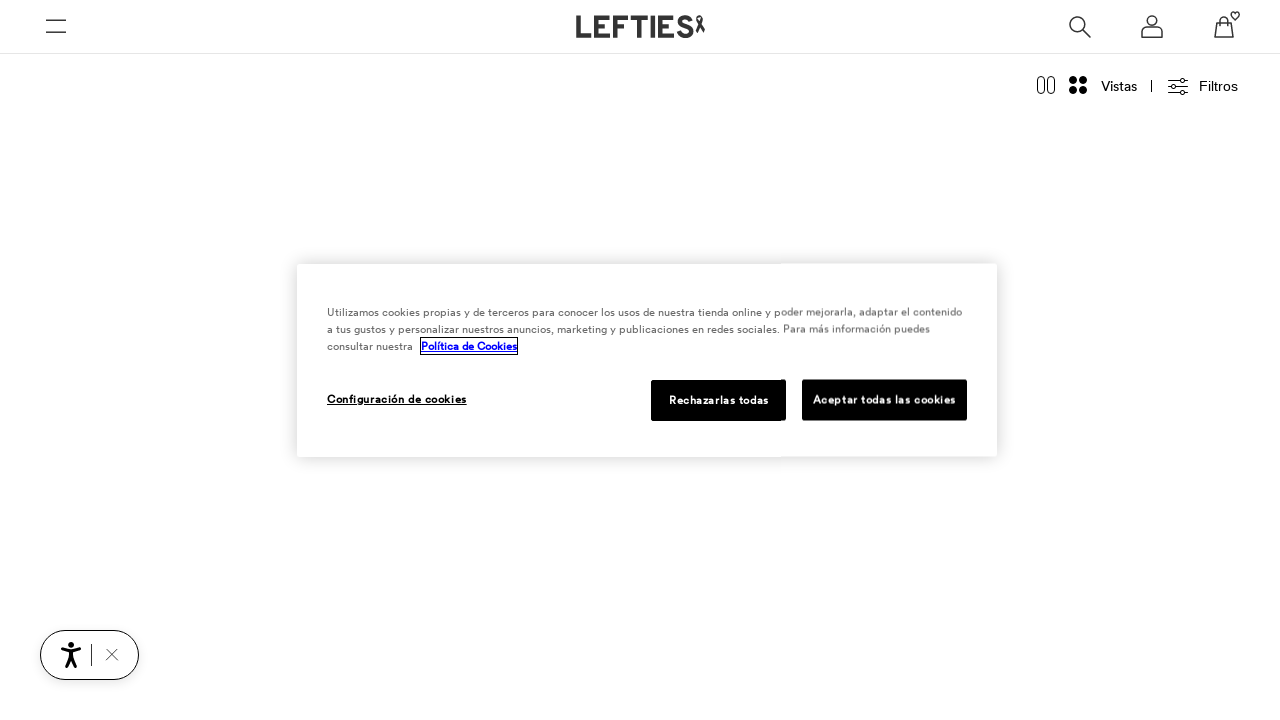

--- FILE ---
content_type: text/html;charset=UTF-8
request_url: https://www.lefties.com/es/ni%C3%B1os/ni%C3%B1a/ropa/punto-c1030267697.html
body_size: 71012
content:
<!DOCTYPE html>
<html dir="ltr">	<head>
<!-- BEGIN pre-common head -->
<meta charset="utf-8"/>
<meta http-equiv="X-UA-Compatible" content="IE=edge" />

<script type="text/javascript">
	const observabilityConfiguration = {
	  enabled: true,
	  apiKey: "9e492cf4-65ae-4d73-bf04-9cdb81a4e6cf",
	  env: "pro",
	  projectKey: "ECOMLF",
	  projectName: "web-ecommercelefties",
	  appVersion: "1.41.0",
	  tenant: "lefties",
	  logLevel: 'warn',
	  store: "LeftiesES"
	};
</script>

<meta content="Viste a tu pequeña con la ropa de punto para niña en Lefties. Descubre jerséis, rebecas y chaquetas de punto en gris, rosa, roja o azul marino al mejor precio." name="description">
<title>Ropa de punto para niña | Lefties Nueva Colección</title>
<meta http-equiv="content-language" content="es-ES">
<meta property="og:title" content="Ropa de punto para niña | Lefties Nueva Colección" />
<meta property="og:type" content="website" />
<meta property="og:image" content="https://static.lefties.com/9/static2/itxwebstandard/logo/logo.png?t=20260119024004313658838" />
<meta property="og:url" content="https://www.lefties.com/es/ni%C3%B1os/ni%C3%B1a/ropa/punto-c1030267697.html" />
<meta property="og:description" content="Viste a tu pequeña con la ropa de punto para niña en Lefties. Descubre jerséis, rebecas y chaquetas de punto en gris, rosa, roja o azul marino al mejor precio." />
<meta property="twitter:card" content="summary">
<meta property="twitter:site" content="@leftiesofficial"/>
<meta property="twitter:title" content="Ropa de punto para niña | Lefties Nueva Colección"/>
<meta property="twitter:description" content="Viste a tu pequeña con la ropa de punto para niña en Lefties. Descubre jerséis, rebecas y chaquetas de punto en gris, rosa, roja o azul marino al mejor precio."/>
<meta property="twitter:image" content="https://static.lefties.com/9/static2/itxwebstandard/logo/logo.png?t=20260119024004313658838"/>

<link rel="image_src" href="https://static.lefties.com/9/static2/itxwebstandard/logo/logo.png?t=20260119024004313658838" /><link rel="canonical" href="https://www.lefties.com/es/ni%C3%B1os/ni%C3%B1a/ropa/punto-c1030267697.html" />

<!-- BEGIN SPOT=LF2_ESpot_OneTrust -->
<script type="text/javascript">
try{ if(window.Promise) { window.PromiseBak = window.Promise; } } catch(e){ console.log(e); }
</script>
<!-- OneTrust Cookies Consent Notice start for www.lefties.com -->
<script
	src="https://cdn.cookielaw.org/scripttemplates/otSDKStub.js"
	type="text/javascript"
	charset="UTF-8"
	data-domain-script="5be76bac-b43e-445c-b10b-1ec080ef17fd"
	data-language="es-ES">
</script>
<script type="text/javascript">
function OptanonWrapper() { inditex.cookieConsent.init(); }
</script>
<!-- OneTrust Cookies Consent Notice end for www.lefties.com -->

<!-- END SPOT=LF2_ESpot_OneTrust -->
<!-- BEGIN SPOT=LF2_ESpot_HeadBegin -->
<link rel="alternate" hreflang="es-ES" href="https://www.lefties.com/es/ni%C3%B1os/ni%C3%B1a/ropa/punto-c1030267697.html" />
<link rel="alternate" hreflang="es-IC" href="https://www.lefties.com/ic/ni%C3%B1os/ni%C3%B1a/ropa/punto-c1030267697.html" />
<link rel="shortcut icon" type="image/x-icon" href="https://static.lefties.com/9/static2//images/favicon.ico?t=2024" />
<script type="text/javascript" crossorigin="anonymous">
try{
	var removeUrlParameters = function(_names) {
		if(document.location.search.length > 0) {
			var found = false;
			var parameters = document.location.search.substring(1).split('&');
			for(var cont = 0; cont < parameters.length; cont++) {
				if(_names.indexOf(parameters[cont].split("=")[0]) > -1) {
					parameters.splice(cont, 1);
					cont--;
					found = true;
				}
			}
			if(found) {
				history.replaceState(null, '', document.location.pathname + ( parameters.length > 0 ? '?' + parameters.join('&') : '' ));
			}
		}
	}
	removeUrlParameters(["email","orderId","hash","updateUser"]);
} catch(e) {
	console.log(e);
}
</script>
<script>(function(w,d,s,l,i){w[l]=w[l]||[];w[l].push({'gtm.start':new Date().getTime(),event:'gtm.js'});var f=d.getElementsByTagName(s)[0], j=d.createElement(s),dl=l!='dataLayer'?'&l='+l:'';j.async=true;j.src= 'https://www.googletagmanager.com/gtm.js?id='+i+dl;f.parentNode.insertBefore(j,f); })(window,document,'script','dataLayer',(document.URL.indexOf("www.lefties.com") != -1 ? 'GTM-PKRWBC' : 'GTM-MXN4WG'));</script>

<meta name="google-site-verification" content="KR_PLL-l7nO_BB2-DsAWqOrIAJ95BNCqCgGj0lN9G30" />
<script type="text/javascript">
    let legacySession = false;
	try {
		if(sessionStorage.getItem("cache-current-user") != null) { // existe una sesión legacy
			const identity = JSON.parse(sessionStorage.getItem("cache-current-user")); // con usuario registrado
			legacySession = (identity.userType == "R" && identity.storeId == 94009000); // en esta store
		}
	} catch(e) { console.error("Error checking legacy session", e); }
	let oauthSession = false;
	try {
		if(document.cookie.indexOf("access_token") != -1) { // existe una sesión oauth
			const parseJwtOauth = function(token){
				var base64Url = token.split('.')[1];
				var base64 = base64Url.replace(/-/g, '+').replace(/_/g, '/');
				var jsonPayload = decodeURIComponent(window.atob(base64).split('').map(function(c) {
					return '%' + ('00' + c.charCodeAt(0).toString(16)).slice(-2);
				}).join(''));
				return JSON.parse(jsonPayload);
			}
			const identity =  parseJwtOauth(document.cookie.split("; ").find((row) => row.startsWith("access_token="))?.split("=")[1]);
			oauthSession = (identity.identityType == "R" && identity.storeId == 94009000); // con usuario registrado en esta store
		}
	} catch(e) { console.error("Error checking oauth session", e); }
	const oauthOptions = {
		enabled: (document.cookie.indexOf("forceOauth=false") == -1) 
        && ((document.cookie.indexOf("forceOauth=true") > -1) || false)
		&& "ItxCategoryPage" != "ItxUserIdPage" // No estamos en la landing de captación
		&& (oauthSession || !legacySession), // Existe una sesión oauth o no existe una sesión legacy activa
		accessTokenCookieName: 'access_token',
		refreshPath: '/integration/oauth2/refresh',
		storeId: 94009000,
		guestLoginPath: 'https://www.lefties.com/es/login.html',
		loginParams: {
			storeId: 94009000,
			langCode: 'es',
			storeCode: 'es',
			language: 'es-ES',
			redirectUri: 'https://www.lefties.com/es/?updateUser=true'
		},
		logoutParams: {
			storeId: 94009000,
			logoutUrl: '/integration/oauth2/logout'
		}
	};
</script><script>
    const growthbookOptions = {
        "apiHost": "https://features.inditex.com",
        "clientKey": "sdk-h8lUyPjU6I9efeV",
        "decryptionKey": "43Xw64uOL0XwVdDzymyBjA==",
        "enableDevMode": true
    };
</script>
		<script async src="https://tyx45436.jscrambler.com/cc/1588655105.js"></script>
		

<!-- END SPOT=LF2_ESpot_HeadBegin -->

<!-- BEGIN SPOT=LF2_ESpot_CategoryPageHead -->

<!-- END SPOT=LF2_ESpot_CategoryPageHead -->

<link rel="stylesheet" type="text/css" href="/front/static/itxwebstandard/css/itx-core-main.min.css?t=2026011512051525db313658838" />
<link rel="stylesheet" type="text/css" href="https://static.lefties.com/9/static2/itxwebstandard/css/itx-custom-main.min.css?t=20260119024004313658838" />

<script type="text/javascript" src="/front/static/corefront/js/itx-core-api.min.js?t=2026011512051525db313658838" crossorigin="anonymous"></script>
<script type="text/javascript" src="/front/static/itxwebstandard/js/itx-app-api.min.js?t=2026011512051525db313658838" crossorigin="anonymous"></script>
<script type="text/javascript" src="/front/core-static/corefront/js/94009000/-5/90009053/LF2_ESpot_I18N.min.js?t=20260119024004313658838" crossorigin="anonymous"></script>

<!-- Begin JS Attachments -->
<!-- End JS Attachments -->

<!-- Begin CSS Attachments -->
<!-- End CSS Attachments -->




<script type="text/javascript" crossorigin="anonymous">
	inditex.iBrand = "lefties";
	inditex.iBrandId = 9;
	inditex.iIsMobile = false;
	inditex.iIsMobileOn = false;
	inditex.iPage = "ItxCategoryPage";
	inditex.iIsPost = false
	inditex.iParams = {"storeId":["94009000"],"categoryId":["1030267697"]};
	inditex.iRequestParameters = {};
	inditex.iStoreId = 94009000;
	inditex.iStoreIdentifier = "LeftiesES";
	inditex.iLangId = -5;
	inditex.iCatalogId = 90009053;
	inditex.iLayout = "itxwebstandard";
	inditex.iRegistryTs = "20260119024004313658838";
	inditex.iCustomTs = "2026011512051525db313658838";
	inditex.iProxyHostMobile = "www.lefties.com";
	inditex.iProxyHostStandard = "www.lefties.com";
	inditex.iProxySecurePortMobile = 443;
	inditex.iProxySecurePortStandard = 443;
	inditex.iProxyContextPathMobile = "/m/";
	inditex.iProxyContextPathStandard = "/";
	inditex.iSecureSet = null;
	inditex.iLocale = "es_ES";
	inditex.languageLocaleIOP = "es_ES";
	inditex.iCountryCode = "ES";
	inditex.iCountryName = "ESPAÑA";
	inditex.iSpotPrefix = "LF2_ESpot_";
	inditex.iCategoryId = 1030267697;
	inditex.iCategoryKey = "3_NA_T_PUNTO";
	inditex.iProductId = null;
	inditex.iMaxLastProductListLength = 10;
	inditex.iAsyncPaymentPollingTries = 5;
	inditex.iAsyncPaymentPollingInterval = 5000;
	inditex.iGaKeyAnt = "UA-47574523-1";
	inditex.iGaKey1 = null;
	inditex.iGaKey2 = null;
  inditex.iGooglePlacesKey = null;
	inditex.iGooglePlacesEnabled = false;
	inditex.iEnableGoogleMapsCountryRestriction = 2;
	inditex.iGoogleMapsVersion = "3";
	inditex.iGoogleMapsPlatformKey = "AIzaSyAy1lMOy7J9_iFRvSEoa44I1Y9yXXdWOfs";
	inditex.iGaDomain = ".www.lefties.com";
	inditex.iEnableUniversalAnalytics = "3";
	inditex.iAppId = 1;
	inditex.iIsWebResponsive = true;
	inditex.iTmpUrlLangStandard = true;
	inditex.iTmpUrlLangMobile = true;
	inditex.iMaxProductsShopCart = 99;
	inditex.iMaxProductsRegShopCart = 99;
	inditex.iMaxProductsBussinessShopCart = 100;
	inditex.iMaxProductsWishList = 99;
	inditex.iSecureEnabled = true;
	inditex.iBaiduMapsKey = "";
	inditex.iMapLocationFromStoreEnabled = true;
	inditex.iSequenceFromStockEnabled = true;
  inditex.iEnableOptimizelyAnalyticsIntegration = false;
  inditex.iParseMspotEnabled = false;
  inditex.iGoogleMapsRegion = false;
  inditex.iGoogleMapsLanguage = false;
	inditex.iSafeCartEnabled = false;
	inditex.iDisablePersistLocalCart = true;
  inditex.iMpulseEnabled = false;
  inditex.iProxyRestContextPathMobile = "/itxrest/";
	inditex.iProxyRestContextPathStandard = "/itxrest/";
	inditex.iRestVersion = 2;
	inditex.iRemoveCategoryRequest = false;
	inditex.iPhysicalStore = null;
	inditex.iCityStores = null;
	inditex.iUnifiedProductUrlEnabled = false;
	inditex.iWebChatAsyncEnabled = false
	inditex.iUnifiedCategoryUrlEnabled = false;
	inditex.iNewSearchPageEnabled = false;
	inditex.iSearchTerm = null;
	inditex.iIMUTCCookieTTL = 365;
	inditex.iWebJsRedirectStoreDisabled = false;
	inditex.iFrontVersion = "1.41.0";
	inditex.iCoreVersion = "1.49.0";
	inditex.iUseViewCategoryIdForCategoryUrl = false;
	inditex.iGetWishlistJsonDuringLogin = true;
  inditex.iGetWishlistJsonDuringCurrentUser = true;
	inditex.iCephActive = null;
	inditex.iCephTestActive = false;
	inditex.iWebVisibilityMocacoAsProduct = false;
	inditex.iIsDebugEnabled = false;
	inditex.iStaticContentUrl = "https://static.lefties.com/9/static2/";
	inditex.iStaticBaseUrl = "https://static.lefties.com/";
	inditex.iWWCountryCodes = {"WW":"WW","WY":"WY","WZ":"WZ","WM":"WM","WA":"WA","WE":"WE"};
	inditex.iIsWWStore = false;
	inditex.iStaticImageContentUrl = "https://static.lefties.com/9/static2/";
	inditex.iUseNewFingerPrint = false;
	inditex.iXPublicVarsMap = {"returnTypesAllowed":"DROPOFFRETURN|STORERETURN","cmsBaseUrl":"https://static.lefties.com/9/cms/","cmsUrl":"https://static.lefties.com/9/cms/","ATTACH_FILES_CONTACT_FORM_SIZE":"1","MECC_ANALYTICS_ENABLED":"0","enableGrillTypeFilter":"0","MECC_PRODUCT_DETAL_RECOMM_TYPE":"1","MECC_ANALYTICS_URL":"https://www.lefties.com/1to1/metrackm/api/v1","MECCANO_URI":"/1to1/merecomm/api/v1/r","MECC_RECOMENDATIONS_URL":"https://www.lefties.com/1to1/merecomm/api/v1/r","ENABLE_DELETE_ACCOUNT":"1","DROPOFFRETURN_POINTS_PROVIDER":"CORREOS","CHAT_BIND_URL":"https://www.lefties.com/chat/http-bind","MECC_API_KEY":"weoifn48nve48","RGPD_TEXT_ENABLED":"1","VIDEOS_HLS_ENABLED":"1","mediaCloudUrl":"https://static.lefties.com/","captchaProtection":"0","enableCities":"false","ENABLE_TICKETLESS":"1","RGPD_VERSION":"1","ENABLE_CHECKOUT_MECCANO":"1","isSales":"true","GOOGLE_CAPTCHA_KEY":"6LeicxQdAAAAAAXZYqdw-zF-aFO4ODdo4MQG4F_U","enableGoogleAddressValidation":"1","enable_address_validation":"1","EVALUATE_USER_EVENTS_ENABLED":"1","cmsApi":"https://www.lefties.com/integration/cms/api/","CHAT_MOCA_ENABLED":"1","MECC_NUM_RECOMMENDATIONS":"10","MECC_BASKET_RECOMM_TYPE":"2","enable_address_validator":"1","ENABLE_DELIVERY_DATE_CRONOS_FRONT":"1","dropPointParameters":"countryCode|longitude|latitude"};
	inditex.iLastProductsExpirationDays = 2;
	inditex.iUseStaticFilesPrefix = true;
	inditex.iUseNewOrderConfirmation = true;
	inditex.iUserEventType = "0";
	inditex.iCheckUserEvents = false;
	inditex.iCheckUserEventsInterval = 600;
	inditex.iUseDefaultMinicart = false;
	inditex.iUseXMediaExtraInfo = true;
	inditex.seoInfo = {
	"title": "Ropa de punto para niña | Lefties Nueva Colección",
	"metaTitle": "Punto - ROPA - Niña - Niños | Lefties ESPAÑA",
	"metaDescription": "Viste a tu pequeña con la ropa de punto para niña en Lefties. Descubre jerséis, rebecas y chaquetas de punto en gris, rosa, roja o azul marino al mejor precio.",
	"seoCategoryH1": "ROPA DE PUNTO PARA NIÑA",
	"seoCategoryH2": "",
	"seoProductH1": "",
	"seoCategoryPositioningText": "",
	"productId": null,
	"categoryId": 1030267697,
	"categoryLongDescription": "",
	"categorySecondaryDescription": ""
};
</script>
  <script type="text/javascript">
inditex.iCmsConfigMap = {"customizationHotstampColor":"{ \"56\": \"Negro\", \"58\": \"Blanco\", \"99\": \"Spectrum\", \"100\": \"Purpurina\", \"101\": \"Amarillo\", \"102\": \"Rosa\", \"103\": \"Gris\", \"104\": \"Rosa Purpurina\", \"197\": \"Negro\", \"198\": \"Blanco\", \"199\": \"Spectrum\", \"200\": \"Purpurina\", \"201\": \"Amarillo\", \"202\": \"Rosa\", \"203\": \"Gris\", \"204\": \"Rosa Purpurina\" }","sales_color":"#EE0000","RECOMMENDATION_ITX_FBT_URL":"https://inditex-rt-pro.tinybird.co/v0/pipes/ep_recommendations_fbt.json","c1030344054":"1030344054","hiddenStates":"","MSpotsCMS":"*","enable_prewarming":"0","disableState":"","Product_allowWithoutStock":"false","oauthAuthentication":"false","menu_size":"17,14,14","sales_fechaini":"2026/01/06T16:05Z","menu_space_size":"4","hideInvoice":"false","DISABLE_XMEDIA_EXTRA_INFO":"0","productImpressionTimer":"1000","orgIdChatDynamics":"ea53ac33-195e-ef11-bfdd-000d3a2a7e75","hidePercentage":"false","c1030344067":"1030344067","enable_admin_fees":"false","customizationOptionsBackgroundURL":"/customization/img/selector/IMG_Tienda_full.jpg","c1030401741":"1030401741","RECOMMENDATION_CART_TYPE_ACTIVE":"false","disable_holes":"true","forceWebp":"true","c1030624506":"1030624506","c1030267586":"1030267586","c1030267545":"1030267545","c1030296541":"1030296541","c1030296542":"1030296542","c1030296540":"1030296540","useStoreReqForDropoff":"true","NEW_DROPPOINT_INFO_API_ENABLE":"false","hideState":"","enableProductCustomization":"true","enableCategoryPagination":"true","c1030296538":"1030296538","c1030267676":"1030267676","c1030296539":"1030296539","hide_colors_without_images":"false","sizeGuideFamilySections":"[{\"section\":\"1\",\"family\":[43,1,6,31,11,58,2,22,45,60,10,9,4,3,13,35,36,18],\"subfamily\":[437,438,436,475,484,423,435,421,408,415,416,507,455,427,424,502,419,487,488,485,465,467,459,461,422,505,520,407,514,413,426,420,406,418,510,504,440,411,410,412,446]}]","c1030296537":"1030296537","c1030477396":"1030477396","storesCustomTranslations":"{\n    \"IC\": \"world-wide-ic-store\",\n    \"MA\": \"world-wide-ma-store\",\n    \"MX\": \"world-wide-mx-store\",\n    \"TN\": \"world-wide-tn-store\",\n    \"AE\": \"world-wide-ae-store\",\n    \"XE\": \"world-wide-xe-store\",\n    \"EG\": \"world-wide-eg-store\",\n    \"ES\": \"world-wide-es-store\",\n    \"IT\": \"world-wide-it-store\",\n    \"PT\": \"world-wide-pt-store\",\n    \"RO\": \"world-wide-ro-store\",\n    \"SA\": \"world-wide-sa-store\",\n    \"TR\": \"world-wide-tr-store\",\n    \"AD\": \"world-wide-ad-store\",\n    \"BH\": \"world-wide-bh-store\",\n    \"IL\": \"world-wide-il-store\",\n    \"KW\": \"world-wide-kw-store\",\n    \"OM\": \"world-wide-om-store\",\n    \"QA\": \"world-wide-qa-store\",\n    \"JO\": \"world-wide-jo-store\"\n}","highlight_size":"{\"width\":\"97\",\"height\":\"145\",\"widthD\":\"121\",\"heightD\":\"180\"}","preventa_fechaini":"2023/11/23T17:06Z","orderTracking":"","homeHeaderStylesConfig":"[\n{\"style\": \"light\", \"color\": \"#FFFFFF\"},\n{\"style\": \"dark\", \"color\": \"#000000\"},\n{\"style\": \"blackfriday\", \"color\": \"#00FF00\"},\n{\"style\": \"rebajas\", \"color\": \"#EA1506\"}\n]","STORE_TAGS_SLUGS":"store_tags","RECOMMENDATION_ACCESORIES":"{\n    \"excludedFamilyCodes\": [12,13,14,16,18,21,22,26,28,29,30,32,33,35,36,38,40,45,73,76,81,90,91,94],\n    \"kidsSubFamilies\": {\n        \"boy\": [455,456,498,550,551,552,553,812,823,841,843,845,846,847,848,850,851,852,854,855,856,857,859,860,861,862,865,877,895,898,122,298,299,399,601,602,605,620,621,622,623,624,625,630,631,632,633,634,635,636,637,638,645,646,647,648,649,650,651,652,660,661,662,663,664,665,670,671,672,673,685,698,699,606,607,608,609,610,611,612,613,614,615,616,618,619,666,705,760,771,798,903,627,667,668,930,931,933,934,935,936,937,938,103,397,399,441,442,443,444,445,457],\n        \"girl\": [401,402,405,406,407,408,409,410,411,412,413,414,415,416,417,418,419,420,421,422,423,424,425,426,427,428,429,431,432,433,435,436,437,438,439,440,441,442,443,444,445,446,447,448,449,455,456,457,458,459,460,461,462,463,464,465,466,467,468,469,474,475,476,477,478,479,480,481,482,483,484,485,486,487,488,489,491,498,530,531,532,533,534,535,536,801,802,803,804,805,807,808,810,811,812,813,814,815,816,817,818,819,820,822,823,825,828,830,895,637,653,903,910,911,912,913,914,915,916,917,918,919,920,921,103,398,431,432,433,434,435,456],\n        \"babyBoy\": [],\n        \"babyGirl\": []\n    },\n    \"accesoriesIds\": {\n        \"man\": 1030267584,\n        \"woman\": 1030267543,\n        \"boy\": 1030267840,\n        \"girl\": 1030267716,\n        \"babyBoy\": 1030269048,\n        \"babyGirl\": 1030413304\n    }\n}","COUNTRY_ISO":"ES","sales_fechafin":"2025/11/11T19:59Z","isEnabledChatDynamics":"true","customizationStoreLandingColors":"{\"pointer\": \"#FFF\",\n \"text\": \"#FFF\",\n \"logo\": \"#FFF\"}","c1030267564":"1030267564","appIdChatDynamics":"{\"es\": \"c0c9a9af-d56d-481b-83a2-1f6c1d37805c\",\"ca\": \"c0c9a9af-d56d-481b-83a2-1f6c1d37805c\",\"en\": \"07a2d907-7b82-47b0-888b-e8e5436bfa1b\",\"gl\": \"c0c9a9af-d56d-481b-83a2-1f6c1d37805c\",\"eu\": \"c0c9a9af-d56d-481b-83a2-1f6c1d37805c\"}","c1030544700":"1030544700","c1030708749":"1030708749","bf_fechafin_man":"2025/12/02T23:00Z","orgUrlChatDynamics":"https://m-ea53ac33-195e-ef11-bfdd-000d3a2a7e75.eu.omnichannelengagementhub.com","bf_fechafin":"2025/11/30T23:00Z","prewarmingbf_fechafin":"2023/11/23T17:05Z","recommendationsConfig":"{\n\t\"algorythms\": {\n\t\t\"SIMILAR\": {\n\t\t\t\"sessionId\": \"dynamic\",\n\t\t\t\"userId\": \"dynamic\",\n\t\t\t\"showProducts\": false,\n\t\t\t\"campaign\": \"\",\n\t\t\t\"sectionName\": \"dynamic\",\n\t\t\t\"familyName\": \"dynamic\",\n\t\t\t\"categoryId\": \"dynamic\",\n\t\t\t\"productLimit\": 15,\n\t\t\t\"selectedSizeId\": \"dynamic\",\n\t\t\t\"priceType\": [\n\t\t\t\t\"normal\"\n\t\t\t]\n\t\t},\n\t\t\"TRENDS\": {\n\t\t\t\"sessionId\": \"dynamic\",\n\t\t\t\"userId\": \"dynamic\",\n\t\t\t\"showProducts\": false,\n\t\t\t\"campaign\": \"\",\n\t\t\t\"sectionName\": \"dynamic\",\n\t\t\t\"familyName\": \"dynamic\",\n\t\t\t\"categoryId\": \"dynamic\",\n\t\t\t\"productLimit\": 15,\n\t\t\t\"priceType\": [\n\t\t\t\t\"normal\"\n\t\t\t]\n\t\t},\n\t\t\"FBT\": {\n\t\t\t\"sessionId\": \"dynamic\",\n\t\t\t\"userId\": \"dynamic\",\n\t\t\t\"showProducts\": false,\n\t\t\t\"campaign\": \"\",\n\t\t\t\"sectionName\": \"dynamic\",\n\t\t\t\"familyName\": \"dynamic\",\n\t\t\t\"categoryId\": \"dynamic\",\n\t\t\t\"productLimit\": 15,\n\t\t\t\"priceType\": [\n\t\t\t\t\"normal\"\n\t\t\t]\n\t\t},\n\t\t\"OYML\": {\n\t\t\t\"sessionId\": \"dynamic\",\n\t\t\t\"userId\": \"dynamic\",\n\t\t\t\"showProducts\": false,\n\t\t\t\"campaign\": \"\",\n\t\t\t\"sectionName\": \"dynamic\",\n\t\t\t\"familyName\": \"dynamic\",\n\t\t\t\"categoryId\": \"dynamic\",\n\t\t\t\"productLimit\": 15,\n\t\t\t\"priceType\": [\n\t\t\t\t\"normal\"\n\t\t\t]\n\t\t},\n\t\t\"RFY\": {\n\t\t\t\"sessionId\": \"dynamic\",\n\t\t\t\"userId\": \"dynamic\",\n\t\t\t\"showProducts\": false,\n\t\t\t\"campaign\": \"\",\n\t\t\t\"sectionName\": \"dynamic\",\n\t\t\t\"familyName\": \"dynamic\",\n\t\t\t\"categoryId\": \"dynamic\",\n\t\t\t\"productLimit\": 15,\n\t\t\t\"priceType\": [\n\t\t\t\t\"normal\"\n\t\t\t]\n\t\t}\n\t}\n}","enableUnknownStock":"false","facetWithSubfacets":"1030267671,1030496541,","c1030677124":"1030677124","phoneValidations":"{\n    \"+1\": \"^\\\\d{10}$\",\n    \"+7\": \"^\\\\d{10}$\",\n    \"+30\": \"^\\\\d{10}$\",\n    \"+31\": \"^\\\\d{9}$\",\n    \"+32\": \"^\\\\d{8}$\",\n    \"+33\": \"^\\\\d{9}$\",\n    \"+34\": \"^\\\\d{9}$\",\n    \"+36\": \"^\\\\d{9}$\",\n    \"+39\": \"^\\\\d{10}$\",\n    \"+40\": \"^\\\\d{9}$\",\n    \"+43\": \"^\\\\d{8,11}$\",\n    \"+44\": \"^7\\\\d{9}$\",\n    \"+45\": \"^\\\\d{8}$\",\n    \"+46\": \"^\\\\d{8,9}$\",\n    \"+48\": \"^\\\\d{9}$\",\n    \"+49\": \"^\\\\d{9,12}$\",\n    \"+51\": \"^\\\\d{9}$\",\n    \"+52\": \"^\\\\d{10}$\",\n    \"+54\": \"^\\\\d{9,12}$\",\n    \"+55\": \"^\\\\d{11}$\",\n    \"+56\": \"^9\\\\d{7}$\",\n    \"+57\": \"^\\\\d{4,7}$\",\n    \"+61\": \"^\\\\d{10}$\",\n    \"+81\": \"^\\\\d{10}$\",\n    \"+86\": \"^\\\\d{11}$\",\n    \"+91\": \"^\\\\d{10}$\",\n    \"+216\": \"^\\\\d{8}$\",\n    \"+351\": \"^\\\\d{9}$\",\n    \"+352\": \"^\\\\d{6,9}$\",\n    \"+353\": \"^\\\\d{9}$\",\n    \"+356\": \"^\\\\d{8}$\",\n    \"+357\": \"^\\\\d{8}$\",\n    \"+358\": \"^\\\\d{7,12}$\",\n    \"+359\": \"^\\\\d{9}$\",\n    \"+370\": \"^\\\\d{9}$\",\n    \"+371\": \"^\\\\d{8}$\",\n    \"+372\": \"^\\\\d{8}$\",\n    \"+385\": \"^\\\\d{8}$\",\n    \"+386\": \"^\\\\d{7}$\",\n    \"+420\": \"^\\\\d{9}$\",\n    \"+421\": \"^\\\\d{9}$\",\n    \"default\": \"^\\\\d{1,32}$\"\n}","c1030558200":"1030558200","enableCityDropdown":"false","originStockEquivalences":"[]","enable_RebajasSinCorte":"false","enableFragmentedGridSizeFilters":"true","promotions_start_end_date_pdp_disabled":"false","RECOMMENDATION_PRODUCT_ACTIVE":"true","forceCompanyInvoice":"true","RECOMMENDATION_ITX_SIMILAR_URL":"https://inditex-rt-pro.tinybird.co/v0/pipes/ep_similar.json","bf_fechafin_kids":"2025/11/30T23:00Z","validStoreDropoffPostalCodes":"/^08+\\d{3}$","hideBundlesWithoutMainColor":"true","c1030267503":"1030267503","enableGiftTicket":"false","topBackgroundOnHover":"false","orders_split_enable":"[]","enable_category_custom":"true","oauthActions":"user:addUpdateAddress,order:addPromoCode,order:addToCart,wishList:addToWishList,order:asyncRepay,order:asyncCheckout,order:cancel,user:currentUser,user:deleteAddress,wallet:deleteCard,order:deletePromoCode,user:addressBook,user:addressInfoById,order:cardsAdjustments,user:invoices,order:newOrderConfirmation,user:newsletterStatus,order:order,order:orderConfirmation,order:orders,wallet:orderPreview,order:paymentMethods,order:paymentModes,rma:byOrderId,order:shippingUnique,order:shoppingCart,wishList:wishListByUser,wallet:getWalletCards,wallet:walletInfo,user:login,user:logout,wallet:makeCardDefault,order:paymentStatus,user:register,user:resetPassword,order:returnRequest,wallet:saveWalletData,order:getGiftTicket,user:singleAccountLink,order:updateCart,user:updateUserEmail,user:updateUserPassword,wishList:updateWishList,promotions:calculatePromotion,ticketless:pdfList,order:RMAList,user:singleAccountElegible,user:singleAccountLinked,user:subscribeNewsletterRequest,user:subscribeNewsletterConfirmation,user:unsubscribeNewsletterRequest,user:unsubscribeNewsletterConfirmation,user:updateResetUserPassword,DO_CHECKOUT_SHIPPING_RESPONSE_PURCHASE_ATTEMPT_EXTENDED,order:checkoutShipping,DELETE_ACCOUNT,user:deleteAccount,POST_CARDINAL_PAYMENT_SESSION,order:cardinalPaymentSession,GET_PURCHASE_ATTEMPT_EXTENDED,user:completeUsers,user:oauthRegister,order:getPunchout,GET_PUNCHOUT,order:postPunchout,DO_PUNCHOUT,bam:deliveryDropPointLists,bam:physicalStores1,bam:addFavouriteStore,bam:deleteFavouriteStore,user:updateNewsletterStatus,ticketless:tickets,user:postQrCode,return:requestsSummary,return:requestDetail,order:addOrderRefund,purchaseAttempts:postRequestFormSubmission,purchaseAttempts:putRequestFormSubmission,purchaseAttempts:postRequestCheckoutSubmission,purchaseAttempts:getRequestStatusOrder,purchaseAttempts:getRequestPreferences,purchaseAttempts:getRequestPaymentMethods,order:addPromoCodeST,order:deletePromoCodeST,purchaseAttempts:postRequestStatusOrder","customizationAreaExclusionPerTechnique":"{\n\"EMB\":\"Dorsal\",\n\"PATCH\":\"Dorsal\",\n\"PRINT\":\"Lateral, Dorsal\",\n\"EMBPACK\":\"Dorsal\",\n\"PATCHPACK\":\"Dorsal\",\n\"PRINTPACK\":\"Lateral, Dorsal\"\n}","prewarm_fechaini":"2026/01/05T04:30Z","ctest":".m={{store.timestampBuildVersion}}","c1030322514":"1030322514","c1030322515":"1030322515","c1030267633":"1030267633","c1030267514":"1030267514","c1030557696":"1030557696","urlChatDynamics":"https://www.lefties.com/stdstatic-recoms/recom-chat-0.21.0/lf/web/recom-chat.js","customizationStoreCheckStock":"true","countryEPI":"true","customizationDesignExclusion":"EMB22061, EMB23212, LSR23120 , LSR23121, LSR23122, LSR23123, LSR23124, LSR23125, IMG22019, EMB22045B, EMB23014, \nEMB23144, EMB24059_B, IMG24074, EMB23010,\nEMB22014, EMB22014A, EMB22014B, EMB22014C","multiOrderReturns":"false","c1030269021":"1030269021","c1030454402":"1030296542","c1030269023":"1030269023","isPersistentChatEnabled":"true","FACEBOOK_CLIENT_TOKEN":"343fd461f1462d9d3a7f9731645be44e","customizationStoreTechniqueExclusion":"{\n\"14842\":\"LASER\",\n\"16360\":\"LASER\",\n\"16161\":\"PRINT\"\n}","mocaco_color_exceptions":"{\"5262/802/015\":\"PRO_TestColorTranslation\",\"5262/800/015\":\"PRO_TestColorTranslation\"}","enableNewOrderConfirmation":"true","prewarm_fechafin":"2024/01/06T16:05Z","c1030267842":"1030267842","imgWorldwideWM":"https://static.lefties.com/assets/public/e0f5/aba4/dd3a49768b54/32cde8f4913e/worldwideBackgroundM/worldwideBackgroundM.jpg?ts=1762768565239","RECOMMENDATION_ITX_USER_URL":"https://inditex-rt-pro.tinybird.co/v0/pipes/ep_recommendations.json","enable_DevoMonocourier":"false","gridAutoTags":"[{\"key\":\"_NEWIN\",\"exclKey\":\"_NEWIN\",\"exclIds\":[],\"position\":\"top\",\"text\":\"NEW\",\"color\":\"#FFFFFF\",\"background\":\"#000000\",\"opacity\":\"0.9\"},{\"key\":\"1_TEEN\",\"exclKey\":\"1_TEEN\",\"exclIds\":[],\"position\":\"bottom\",\"text\":\"TEEN GIRL\",\"color\":\"#000000\",\"background\":\"#E3C0B2\",\"opacity\":\"0.75\"}]","promotions_start_end_date_grid_disabled":"false","hideZipCode":"false","RECOMMENDATION_MAX_PRODUCTS":"10","forceAmanda":"false","ww_excluded_stores":"","RECOMMENDATION_NUM_REQUEST":"20","promo_fechaini":"2025/11/15T05:00Z","currency_locale":"{}","let_it_snow":"false","NUEVO_BUSCADOR_TMP":"false","hidePKPASS":"false","LOGO_WEB":"","RECOMMENDATION_ITX_SIMILAR_STN_URL":"https://inditex-rt-pro.tinybird.co/v0/pipes/ep_similar_stn.json","c1030286006":"1030296539","c1030286007":"1030296540","product_XLabel_Exclusion":"{}","hideGender":"true","c1030302018":"1030302018","c1030680623":"1030680613","RECOMMENDATIONS_COLLECTIONS_SLUGS":"{\n    \"product_page\": \"recomm_rules_product_page\",\n    \"search_page\": \"recomm_rules_search_page\",\n    \"similar\": \"recomm_rules_product_page_sizes\",\n    \"cart_toast\": \"recomm_rules_cart_toast\"\n}","promotions_color":"#EE0000","cursorURL":"","menu_info_categories":"[\n\t{\n\t\t\"text\":\"lang.meu_info_status\",\n\t\t\"key\":\"STATUS\",\n\t\t\"url\":\"track-order\"\n\t},\n\t{\n\t\t\"text\":\"lang.meu_info_returns\",\n\t\t\"key\":\"RETURNS\",\n\t\t\"url\":\"page/exchangesandreturns\"\n\t},\n\t{\n\t\t\"text\":\"lang.menu_info_shipping\",\n\t\t\"key\":\"SHIPPING\",\n\t\t\"url\":\"page/shipping\"\n\t},\n\t{\n\t\t\"text\":\"lang.menu_info_faqs\",\n\t\t\"key\":\"FAQS\",\n\t\t\"url\":\"page/faqs\"\n\t},\n\t{\n\t\t\"text\":\"lang.menu_info_stores\",\n\t\t\"key\":\"STORES\",\n\t\t\"url\":\"page/stores\"\n\t},\n        {\n\t\t\"text\":\"lang.menu_info_tickets\",\n\t\t\"key\":\"TICKETS\",\n\t\t\"url\":\"https://www.lefties.com/ticket/ticket-search/finder?storeId=94009000\"\n\t}\n]","cmsHomePageSuffix":"-2024","c1030544696":"1030544696","c1030453900":"1030296541","disable_search_trending_queries":"true","customizationStoreCategoryExclusion":"{\"1030662602\":\"14842,14944,14799,16161,16173,14916,12080,16193,16192,16451,16408,16360,14946,16295,16683,16769\",\n\"1030455399\":\"14842,16173,16192,16408,16360,16295,16683,16769\",\n\"1030661603\":\"14944,14799,16161,14916,12080,16193,16451,14946,2180\",\n\"1030455409\":\"14842,16173,16192,16408,16360,16295,16683,16769\",\n\"1030661604\":\"14944,14799,16161,14916,12080,16193,16451,14946,2180\",\n\"1030571192\":\"14842,16173,16192,16408,16360,16295,16683,16769\",\n\"1030485033\":\"14944,14799,16161,14916,12080,16193,16451,14946,2180\",\n\"1030571691\":\"14842,16173,16192,16408,16360,16295,16683,16769\",\n\"1030485534\":\"14944,14799,16161,14916,12080,16193,16451,14946,2180\",\n\"1030479395\":\"14842,16173,16192,16408,16360,16295,16683,16769\",\n\"1030475433\":\"14944,14799,16161,14916,12080,16193,16451,14946,2180\"}","category_info":"","customizationStoreAddons":"{\"store\":\"\",\"catalog\":\"90009058\"}","TRIPLE_PRICE_PERCENTAGE":"original","c1030267718":"1030267718","enable_Dropoff_Droppoint_Timetable":"false","defaultMatrixView":"[\n    {\n        \"key\": \"2_T_BESTSELLERS\",\n        \"viewMode\": \"Simple\"\n    },\n    {\n        \"key\": \"*\",\n        \"viewMode\": \"Style\"\n    }\n]","defaultMatrixView_Desktop":"[\n       {\n        \"key\": \"_8\",\n        \"viewMode\": \"Style\"\n    },\n {\n        \"key\": \"3_BA_T_SAN_VALENTIN\",\n        \"viewMode\": \"Style\"\n    },\n {\n        \"key\": \"NO_T_SAN_VALENTIN\",\n        \"viewMode\": \"Style\"\n    },\n {\n        \"key\": \"3_NA_T_SAN_VALENTIN\",\n        \"viewMode\": \"Style\"\n    },\n {\n        \"key\": \"_T_NAVIDAD\",\n        \"viewMode\": \"Style\"\n    },\n    {\n        \"key\": \"_DIA_DE_MUERTOS\",\n        \"viewMode\": \"Style\"\n    },\n    {\n        \"key\": \"_T_GIFTGUIDE\",\n        \"viewMode\": \"Style\"\n    },\n    {\n        \"key\": \"_T_HALLOWEEN\",\n        \"viewMode\": \"Style\"\n    },\n    {\n        \"key\": \"1_T_NEWIN\",\n        \"viewMode\": \"Style\"\n    },\n    {\n        \"key\": \"1_T_JEANS\",\n        \"viewMode\": \"Style\"\n    },\n    {\n        \"key\": \"1_T_PERSONALIZACIONES\",\n        \"viewMode\": \"Style\"\n    },\n    {\n        \"key\": \"1_T_BASICOS\",\n        \"viewMode\": \"Style\"\n    },\n    {\n        \"key\": \"1_T_CONJUNTOS\",\n        \"viewMode\": \"Style\"\n    },\n    {\n        \"key\": \"1_T_CHANDAL\",\n        \"viewMode\": \"Style\"\n    },\n    {\n        \"key\": \"1_T_ROPADEPORTIVA\",\n        \"viewMode\": \"Style\"\n    },\n    {\n        \"key\": \"1_T_DENIM\",\n        \"viewMode\": \"Style\"\n    },\n    {\n        \"key\": \"1_T_PRENDAS_FAMILIARES\",\n        \"viewMode\": \"Style\"\n    },\n    {\n        \"key\": \"1_T_ROPAINTERIOR_PIJAMAS_SUJETADORES_BRAGUITAS\",\n        \"viewMode\": \"Style\"\n    },\n    {\n        \"key\": \"1_T_ROPA INTERIOR_PIJAMAS_INTERIORES1\",\n        \"viewMode\": \"Style\"\n    },\n    {\n        \"key\": \"1_T_ROPA INTERIOR_PIJAMAS_TOPS1\",\n        \"viewMode\": \"Style\"\n    },\n    {\n        \"key\": \"1_T_TRAJES\",\n        \"viewMode\": \"Style\"\n    },\n    {\n        \"key\": \"1_T_BANO\",\n        \"viewMode\": \"Style\"\n    },\n    {\n        \"key\": \"LEFTIES-1_TEENS_T_VIEWALL\",\n        \"viewMode\": \"Style\"\n    },\n    {\n        \"key\": \"1_T_OCASIONES_ESPECIALES\",\n        \"viewMode\": \"Style\"\n    },\n    {\n        \"key\": \"1_T_ACCESORIOS_VIAJES\",\n        \"viewMode\": \"Style\"\n    },\n    {\n        \"key\": \"1_T_RIP_SUJETADORES_BRAGAS_C\",\n        \"viewMode\": \"Style\"\n    },\n    {\n        \"key\": \"1_T_RI_SUJETADORES_BRAGAS\",\n        \"viewMode\": \"Style\"\n    },\n    {\n        \"key\": \"1_T_FESTIVAL_COLLECTION\",\n        \"viewMode\": \"Style\"\n    },\n    {\n        \"key\": \"1_T_BOHO\",\n        \"viewMode\": \"Style\"\n    },\n    {\n        \"key\": \"1_T_HALLOWEEN\",\n        \"viewMode\": \"Style\"\n    },\n    {\n        \"key\": \"1_T_EFECTO_ANTE\",\n        \"viewMode\": \"Style\"\n    },\n    {\n        \"key\": \"1_T_PIJAMAS\",\n        \"viewMode\": \"Style\"\n    },\n    {\n        \"key\": \"1_T_RIP_PIJAMAS_C\",\n        \"viewMode\": \"Style\"\n    },\n    {\n        \"key\": \"1_T_MENU_PERFUMERIA\",\n        \"viewMode\": \"Style\"\n    },\n    {\n        \"key\": \"1_T_ACCESORIOS_PERFUMES\",\n        \"viewMode\": \"Style\"\n    },\n    {\n        \"key\": \"LEFTIES-1_TEENS_T_CONJUNTOS\",\n        \"viewMode\": \"Style\"\n    },\n    {\n        \"key\": \"2_T_PIJAMAS\",\n        \"viewMode\": \"Style\"\n    },\n    {\n        \"key\": \"2_T_ABRIGOS\",\n        \"viewMode\": \"Style\"\n    },\n    {\n        \"key\": \"2_T_ROPA_INTERIOR_PIJAMAS_PIJAMAS\",\n        \"viewMode\": \"Style\"\n    },\n    {\n        \"key\": \"2_T_ROPA_INTERIOR_PIJAMAS_CALCETINES\",\n        \"viewMode\": \"Style\"\n    },\n    {\n        \"key\": \"2_T_LICENCIAS_KELME\",\n        \"viewMode\": \"Style\"\n    },\n    {\n        \"key\": \"2_T_KELME_JV8\",\n        \"viewMode\": \"Style\"\n    },\n    {\n        \"key\": \"2_T_ACCESORIOS_BISUTERÍA\",\n        \"viewMode\": \"Style\"\n    },\n    {\n        \"key\": \"2_T_GOING_OUT_HALLOWEEN\",\n        \"viewMode\": \"Style\"\n    },\n    {\n        \"key\": \"LEFTIES-2_T_COLABORACIONES_PSG\",\n        \"viewMode\": \"Style\"\n    },\n    {\n        \"key\": \"2_T_PERSONALIZACIONES\",\n        \"viewMode\": \"Style\"\n    },\n    {\n        \"key\": \"2_T_JEANS\",\n        \"viewMode\": \"Style\"\n    },\n    {\n        \"key\": \"2_T_DENIM\",\n        \"viewMode\": \"Style\"\n    },\n    {\n        \"key\": \"2_T_NEWIN\",\n        \"viewMode\": \"Style\"\n    },\n    {\n        \"key\": \"2_T_RAMADAN\",\n        \"viewMode\": \"Style\"\n    },\n    {\n        \"key\": \"2_T_RAMADAN_TR\",\n        \"viewMode\": \"Style\"\n    },\n    {\n        \"key\": \"2_T_PRENDAS_FAMILIARES\",\n        \"viewMode\": \"Style\"\n    },\n    {\n        \"key\": \"2_T_BASICOS\",\n        \"viewMode\": \"Style\"\n    },\n    {\n        \"key\": \"2_T_CHANDAL\",\n        \"viewMode\": \"Style\"\n    },\n    {\n        \"key\": \"2_T_TOTAL_LOOK\",\n        \"viewMode\": \"Style\"\n    },\n    {\n        \"key\": \"2_T_COLABORACIONES_PSG\",\n        \"viewMode\": \"Style\"\n    },\n    {\n        \"key\": \"2_T_ROPADEPORTIVA\",\n        \"viewMode\": \"Style\"\n    },\n    {\n        \"key\": \"2_T_BANO\",\n        \"viewMode\": \"Style\"\n    },\n    {\n        \"key\": \"2_T_BERMUDAS\",\n        \"viewMode\": \"Style\"\n    },\n    {\n        \"key\": \"2_T_PANTALONES\",\n        \"viewMode\": \"Style\"\n    },\n    {\n        \"key\": \"LEFTIES-2_T_DIADELPADRE\",\n        \"viewMode\": \"Style\"\n    },\n    {\n        \"key\": \"2_T_LINO\",\n        \"viewMode\": \"Style\"\n    },\n    {\n        \"key\": \"2_T_OCASIONES_ESPECIALES\",\n        \"viewMode\": \"Style\"\n    },\n    {\n        \"key\": \"2_T_CALCETINES\",\n        \"viewMode\": \"Style\"\n    },\n    {\n        \"key\": \"2_T_ROPA_INTERIOR_PIJAMAS_CALCETINES\",\n        \"viewMode\": \"Style\"\n    },\n    {\n        \"key\": \"2_T_ROPA_INTERIOR_PIJAMAS_CALZONCILLOS\",\n        \"viewMode\": \"Style\"\n    },\n    {\n        \"key\": \"2_T_ACCESORIOS_CALCETINES\",\n        \"viewMode\": \"Style\"\n    },\n    {\n        \"key\": \"2_T_ACCESORIOS_ROPAINTERIOR\",\n        \"viewMode\": \"Style\"\n    },\n    {\n        \"key\": \"2_T_ROPAINTERIOR_CALZONCILLOS\",\n        \"viewMode\": \"Style\"\n    },\n    {\n        \"key\": \"2_T_FESTIVAL_COLLECTION_ARABES\",\n        \"viewMode\": \"Style\"\n    },\n    {\n        \"key\": \"2_T_COLABORACIONES_PSG\",\n        \"viewMode\": \"Style\"\n    },\n    {\n        \"key\": \"2_T_ROPADEPORTIVA_PSG\",\n        \"viewMode\": \"Style\"\n    },\n    {\n        \"key\": \"2_T_FRAGANCIAS\",\n        \"viewMode\": \"Style\"\n    },\n    {\n        \"key\": \"2_T_ACCESORIOS_FRAGANCIAS\",\n        \"viewMode\": \"Style\"\n    },\n    {\n        \"key\": \"2_T_ACHAAR_X_LEFTIES\",\n        \"viewMode\": \"Style\"\n    },\n    {\n        \"key\": \"3_NO_T_PIJAMAS\",\n        \"viewMode\": \"Style\"\n    },\n    {\n        \"key\": \"3_NO_T_ROPAINTERIOR_PIJAMAS_PIJAMAS\",\n        \"viewMode\": \"Style\"\n    },\n    {\n        \"key\": \"3_NO_T_CONJUNTOS\",\n        \"viewMode\": \"Style\"\n    },\n    {\n        \"key\": \"3_NO_T_LICENCIAS\",\n        \"viewMode\": \"Style\"\n    },\n    {\n        \"key\": \"3_NO_T_ROPADEPORTIVA\",\n        \"viewMode\": \"Style\"\n    },\n    {\n        \"key\": \"3_NO_T_BANO\",\n        \"viewMode\": \"Style\"\n    },\n    {\n        \"key\": \"3_NO_T_ZAPATOS_BAREFOOT\",\n        \"viewMode\": \"Style\"\n    },\n    {\n        \"key\": \"3_NO_T_KELMEJV8\",\n        \"viewMode\": \"Style\"\n    },\n    {\n        \"key\": \"3_NO_T_COLLABS\",\n        \"viewMode\": \"Style\"\n    },\n    {\n        \"key\": \"3_NO_T_COLLABS_PSG\",\n        \"viewMode\": \"Style\"\n    },\n    {\n        \"key\": \"3_NO_T_PSG\",\n        \"viewMode\": \"Style\"\n    },\n    {\n        \"key\": \"3_BO_T_PIJAMAS\",\n        \"viewMode\": \"Style\"\n    },\n    {\n        \"key\": \"3_BO_ROPAINTERIOR_PIJAMAS_PIJAMAS\",\n        \"viewMode\": \"Style\"\n    },\n    {\n        \"key\": \"3_BO_T_CONJUNTOS\",\n        \"viewMode\": \"Style\"\n    },\n    {\n        \"key\": \"3_BO_T_BANO\",\n        \"viewMode\": \"Style\"\n    },\n    {\n        \"key\": \"3_BO_BAREFOOT\",\n        \"viewMode\": \"Style\"\n    },\n    {\n        \"key\": \"3_NA_T_PIJAMAS\",\n        \"viewMode\": \"Style\"\n    },\n    {\n        \"key\": \"3_NA_T_ROPAINTERIOR_PIJAMAS_PIJAMAS\",\n        \"viewMode\": \"Style\"\n    },\n    {\n        \"key\": \"3_NA_T_CONJUNTOS\",\n        \"viewMode\": \"Style\"\n    },\n    {\n        \"key\": \"3_NA_T_LICENCIAS\",\n        \"viewMode\": \"Style\"\n    },\n    {\n        \"key\": \"3_NA_T_ROPADEPORTIVA\",\n        \"viewMode\": \"Style\"\n    },\n    {\n        \"key\": \"3_NA_T_BANO\",\n        \"viewMode\": \"Style\"\n    },\n    {\n        \"key\": \"3_NA_T_ZAPATOS_BAREFOOT\",\n        \"viewMode\": \"Style\"\n    },\n    {\n        \"key\": \"3_NA_T_RAMADAN\",\n        \"viewMode\": \"Style\"\n    },\n    {\n        \"key\": \"3_NA_T_RAMADAN_TR\",\n        \"viewMode\": \"Style\"\n    },\n    {\n        \"key\": \"3_NA_T_NEWIN\",\n        \"viewMode\": \"Style\"\n    },\n    {\n        \"key\": \"3_NA_T_LILOSTITCH\",\n        \"viewMode\": \"Style\"\n    },\n    {\n        \"key\": \"3_NA_T_BASICOS\",\n        \"viewMode\": \"Style\"\n    },\n    {\n        \"key\": \"3_NA_T_PRENDAS_FAMILIARES\",\n        \"viewMode\": \"Style\"\n    },\n    {\n        \"key\": \"3_NA_T_PERSONALIZACIONES\",\n        \"viewMode\": \"Style\"\n    },\n    {\n        \"key\": \"3_NA_T_DIADELPADRE\",\n        \"viewMode\": \"Style\"\n    },\n    {\n        \"key\": \"3_NA_T_PACKS_MENU\",\n        \"viewMode\": \"Style\"\n    },\n    {\n        \"key\": \"3_NA_T_OCASIONES_ESPECIALES\",\n        \"viewMode\": \"Style\"\n    },\n    {\n        \"key\": \"3_NA_T_BANO\",\n        \"viewMode\": \"Style\"\n    },\n    {\n        \"key\": \"3_NA_T_LICENCIAS\",\n        \"viewMode\": \"Style\"\n    },\n    {\n        \"key\": \"3_NA_T_TEST_CAMPANAS\",\n        \"viewMode\": \"Style\"\n    },\n    {\n        \"key\": \"3_NA_T_TEST_BTS\",\n        \"viewMode\": \"Style\"\n    },\n    {\n        \"key\": \"3_NA_T_BTS\",\n        \"viewMode\": \"Style\"\n    },\n    {\n        \"key\": \"3_NA_T_ACCESORIOS\",\n        \"viewMode\": \"Style\"\n    },\n    {\n        \"key\": \"3_NA_T_JEANS\",\n        \"viewMode\": \"Style\"\n    },\n    {\n        \"key\": \"3_NA_T_DENIM\",\n        \"viewMode\": \"Style\"\n    },\n    {\n        \"key\": \"3_NA_T_CHANDAL\",\n        \"viewMode\": \"Style\"\n    },\n    {\n        \"key\": \"3_NA_T_DISFRACES\",\n        \"viewMode\": \"Style\"\n    },\n    {\n        \"key\": \"3_NA_T_DISFRACES_MENU\",\n        \"viewMode\": \"Style\"\n    },\n   {\n        \"key\": \"3_NA_T_ACCESORIOS_DISFRACES\",\n        \"viewMode\": \"Style\"\n    },\n   {\n        \"key\": \"_T_FIESTA\",\n        \"viewMode\": \"Style\"\n    },\n    {\n        \"key\": \"3_NO_T_CHANDAL\",\n        \"viewMode\": \"Style\"\n    },\n    {\n        \"key\": \"3_NO_T_TEST_CAMPANAS\",\n        \"viewMode\": \"Style\"\n    },\n    {\n        \"key\": \"3_NO_T_TEST_BTS\",\n        \"viewMode\": \"Style\"\n    },\n    {\n        \"key\": \"3_NO_T_BTS\",\n        \"viewMode\": \"Style\"\n    },\n    {\n        \"key\": \"3_NO_T_ACCESORIOS\",\n        \"viewMode\": \"Style\"\n    },\n    {\n        \"key\": \"3_BO_T_BTS\",\n        \"viewMode\": \"Style\"\n    },\n    {\n        \"key\": \"3_NO_T_RAMADAN\",\n        \"viewMode\": \"Style\"\n    },\n    {\n        \"key\": \"3_NO_T_RAMADAN_TR\",\n        \"viewMode\": \"Style\"\n    },\n    {\n        \"key\": \"3_NO_T_NEWIN\",\n        \"viewMode\": \"Style\"\n    },\n    {\n        \"key\": \"3_NO_T_DISFRACES_MENU\",\n        \"viewMode\": \"Style\"\n    },\n    {\n        \"key\": \"3_NO_T_DISFRACES\",\n        \"viewMode\": \"Style\"\n    },\n    {\n        \"key\": \"3_NO_T_ACCESORIOS_DISFRACES\",\n        \"viewMode\": \"Style\"\n    },\n    {\n        \"key\": \"3_NO_T_BASICOS\",\n        \"viewMode\": \"Style\"\n    },\n    {\n        \"key\": \"3_NO_T_PRENDAS_FAMILIARES\",\n        \"viewMode\": \"Style\"\n    },\n    {\n        \"key\": \"3_NO_T_PERSONALIZACIONES\",\n        \"viewMode\": \"Style\"\n    },\n    {\n        \"key\": \"3_NO_T_DIADELPADRE\",\n        \"viewMode\": \"Style\"\n    },\n    {\n        \"key\": \"3_NO_T_OCASIONES_ESPECIALES\",\n        \"viewMode\": \"Style\"\n    },\n    {\n        \"key\": \"3_NO_T_BANO\",\n        \"viewMode\": \"Style\"\n    },\n    {\n        \"key\": \"3_NO_T_LICENCIAS\",\n        \"viewMode\": \"Style\"\n    },\n    {\n        \"key\": \"3_NO_T_TEST_CAMPANAS\",\n        \"viewMode\": \"Style\"\n    },\n    {\n        \"key\": \"3_NO_T_TEST_BTS_\",\n        \"viewMode\": \"Style\"\n    },\n    {\n        \"key\": \"3_NO_T_JEANS\",\n        \"viewMode\": \"Style\"\n    },\n    {\n        \"key\": \"3_NO_T_DENIM\",\n        \"viewMode\": \"Style\"\n    },\n    {\n        \"key\": \"3_BA_T_BTS\",\n        \"viewMode\": \"Style\"\n    },\n    {\n        \"key\": \"3_BA_T_PIJAMAS\",\n        \"viewMode\": \"Style\"\n    },\n    {\n        \"key\": \"3_BA_ROPAINTERIOR_PIJAMAS_PIJAMAS\",\n        \"viewMode\": \"Style\"\n    },\n    {\n        \"key\": \"3_BA_T_LICENCIAS\",\n        \"viewMode\": \"Style\"\n    },\n    {\n        \"key\": \"3_BA_T_CONJUNTOS\",\n        \"viewMode\": \"Style\"\n    },\n    {\n        \"key\": \"3_BA_T_BANO\",\n        \"viewMode\": \"Style\"\n    },\n    {\n        \"key\": \"3_BA_T_BAREFOOT\",\n        \"viewMode\": \"Style\"\n    },\n    {\n        \"key\": \"3_BA_T_NEWIN\",\n        \"viewMode\": \"Style\"\n    },\n    {\n        \"key\": \"3_BA_T_DISFRACES_MENU\",\n        \"viewMode\": \"Style\"\n    },\n    {\n        \"key\": \"3_BA_T_BASICOS\",\n        \"viewMode\": \"Style\"\n    },\n    {\n        \"key\": \"3_BA_T_DIADELPADRE\",\n        \"viewMode\": \"Style\"\n    },\n    {\n        \"key\": \"3_BA_T_PRENDAS_FAMILIARES\",\n        \"viewMode\": \"Style\"\n    },\n    {\n        \"key\": \"3_BA_T_PERSONALIZACIONES\",\n        \"viewMode\": \"Style\"\n    },\n    {\n        \"key\": \"3_BA_T_OCASIONES_ESPECIALES\",\n        \"viewMode\": \"Style\"\n    },\n    {\n        \"key\": \"3_BA_T_BANO\",\n        \"viewMode\": \"Style\"\n    },\n    {\n        \"key\": \"3_BA_T_LILOSTITCH\",\n        \"viewMode\": \"Style\"\n    },\n    {\n        \"key\": \"3_BA_T_ACCESORIOS\",\n        \"viewMode\": \"Style\"\n    },\n    {\n        \"key\": \"3_BA_T_PUNTO\",\n        \"viewMode\": \"Style\"\n    },\n    {\n        \"key\": \"3_BO_T_NEWIN\",\n        \"viewMode\": \"Style\"\n    },\n    {\n        \"key\": \"3_BO_T_DISFRACES_MENU\",\n        \"viewMode\": \"Style\"\n    },\n    {\n        \"key\": \"3_BO_T_BASICOS\",\n        \"viewMode\": \"Style\"\n    },\n    {\n        \"key\": \"3_BO_T_PRENDAS_FAMILIARES\",\n        \"viewMode\": \"Style\"\n    },\n    {\n        \"key\": \"3_BO_T_PERSONALIZACIONES\",\n        \"viewMode\": \"Style\"\n    },\n    {\n        \"key\": \"3_BO_T_DIADELPADRE\",\n        \"viewMode\": \"Style\"\n    },\n    {\n        \"key\": \"3_BO_T_OCASIONES_ESPECIALES\",\n        \"viewMode\": \"Style\"\n    },\n    {\n        \"key\": \"3_BO_T_BANO\",\n        \"viewMode\": \"Style\"\n    },\n    {\n        \"key\": \"3_BO_T_LICENCIAS\",\n        \"viewMode\": \"Style\"\n    },\n    {\n        \"key\": \"3_BO_T_ACCESORIOS\",\n        \"viewMode\": \"Style\"\n    },\n    {\n        \"key\": \"3_BO_T_PUNTO\",\n        \"viewMode\": \"Style\"\n    },\n    {\n        \"key\": \"LEFTIES_BABYGROW\",\n        \"viewMode\": \"Style\"\n    },\n    {\n        \"key\": \"3_BG_T_PRENDAS_FAMILIARES\",\n        \"viewMode\": \"Style\"\n    },\n    {\n        \"key\": \"3_BG_T_PERSONALIZACIONES\",\n        \"viewMode\": \"Style\"\n    },\n    {\n        \"key\": \"3_BG_T_DIADELPADRE\",\n        \"viewMode\": \"Style\"\n    },\n    {\n        \"key\": \"4_T_PERSONALIZACIONES\",\n        \"viewMode\": \"Style\"\n    },\n    {\n        \"categoryId\": \"1030267545\",\n        \"viewMode\": \"Style\"\n    },\n    {\n        \"categoryId\": \"1030272265\",\n        \"viewMode\": \"Style\"\n    },\n    {\n        \"categoryId\": \"1030511545\",\n        \"viewMode\": \"Style\"\n    },\n    {\n        \"categoryId\": \"1030267586\",\n        \"viewMode\": \"Style\"\n    },\n    {\n        \"categoryId\": \"1030272286\",\n        \"viewMode\": \"Style\"\n    },\n    {\n        \"categoryId\": \"1030525545\",\n        \"viewMode\": \"Style\"\n    },\n    {\n        \"categoryId\": \"1030267718\",\n        \"viewMode\": \"Style\"\n    },\n    {\n        \"categoryId\": \"1030272300\",\n        \"viewMode\": \"Style\"\n    },\n    {\n        \"categoryId\": \"1030267842\",\n        \"viewMode\": \"Style\"\n    },\n    {\n        \"categoryId\": \"1030272325\",\n        \"viewMode\": \"Style\"\n    },\n    {\n        \"categoryId\": \"1030546185\",\n        \"viewMode\": \"Style\"\n    },\n    {\n        \"categoryId\": \"1030546685\",\n        \"viewMode\": \"Style\"\n    },\n    {\n        \"categoryId\": \"1030267949\",\n        \"viewMode\": \"Style\"\n    },\n    {\n        \"categoryId\": \"1030272346\",\n        \"viewMode\": \"Style\"\n    },\n    {\n        \"categoryId\": \"1030269050\",\n        \"viewMode\": \"Style\"\n    },\n    {\n        \"categoryId\": \"1030272367\",\n        \"viewMode\": \"Style\"\n    },\n    {\n        \"categoryId\": \"1030567191\",\n        \"viewMode\": \"Style\"\n    },\n    {\n        \"categoryId\": \"1030567192\",\n        \"viewMode\": \"Style\"\n    },\n    {\n        \"categoryId\": \"1030662604\",\n        \"viewMode\": \"Style\"\n    },\n\n    {\n        \"key\": \"*\",\n        \"viewMode\": \"Simple\"\n    }\n]","section_menu_size":"15","bf_fechaini":"2025/11/27T17:05Z","customizationCodes":"{\n\"EMBT\":\"Z000000000001\",\n\"EMBI\":\"Z000000000002\",\n\"EMBTI\":\"Z000000000003\",\n\"PATCHI\":\"Z000000000004\",\n\"PRINTI\":\"Z000000000005\",\n\"PRINTTI\":\"Z000000000006\",\n\"HSTI\":\"Z000000000007\",\n\"HSPACKTI\":\"Z000000000008\",\n\"IMPT\":\"Z000000000009\",\n\"IMPI\":\"Z000000000010\",\n\"IMPTI\":\"Z000000000011\",\n\"LASERT\":\"Z000000000012\",\n\"LASERI\":\"Z000000000013\",\n\"METALLETTERS\":\"Z000000000020\",\n\"PRINTT\":\"Z000000000014\",\n\"HST\":\"Z000000000015\",\n\"HSI\":\"Z000000000016\",\n\"EMBPACKT\":\"Z000000000017\",\n\"EMBPACKI\":\"Z000000000018\",\n\"EMBPACKTI\":\"Z000000000019\",\n\"PATCHPACKI\":\"Z000000000021\",\n\"PRINTPACKT\":\"Z000000000022\",\n\"PRINTPACKI\":\"Z000000000023\",\n\"PRINTPACKTI\":\"Z000000000024\",\n\"HSPACKT\":\"Z000000000025\",\n\"HSPACKI\":\"Z000000000026\",\n\"LASERPACKT\":\"Z000000000027\",\n\"LASERPACKI\":\"Z000000000028\"\n}","c1030301501":"1030301501","EstimateDeliveryDateFormat":"0","customizationPrices":"{\n\"EMBT\":\"199\",\n\"EMBI\":\"399\",\n\"EMBTI\":\"399\",\n\"EMBTPACK\":\"399\",\n\"EMBIPACK\":\"599\",\n\"EMBTIPACK\":\"599\",\n\"PATCHI\":\"399\",\n\"PATCHIPACK\":\"599\",\n\"PRINTT\":\"199\",\n\"PRINTI\":\"399\",\n\"PRINTTI\":\"399\",\n\"PRINTTPACK\":\"399\",\n\"PRINTIPACK\":\"599\",\n\"PRINTTIPACK\":\"599\",\n\"HST\":\"199\",\n\"HSI\":\"399\",\n\"HSTI\":\"399\",\n\"HSTPACK\":\"399\",\n\"HSIPACK\":\"599\",\n\"HSTIPACK\":\"599\",\n\"IMPT\":\"199\",\n\"IMPI\":\"399\",\n\"IMPTI\":\"399\",\n\"LASERT\":\"199\",\n\"LASERI\":\"399\",\n\"LASERTI\":\"399\",\n\"LASERTPACK\":\"399\",\n\"LASERIPACK\":\"599\",\n\"LASERTIPACK\":\"599\",\n\"METALLETTERS\":\"199\"\n}","TRIPLE_PRICE_PERCENTAGE_ORIGINAL":"lang.TRIPLE_PRICE_PERCENTAGE_ORIGINAL","c1030303021":"1030303021","c1030303020":"1030303020","showWalletsFooter":"\"ES,IC\"","prewarming_color":"#FF0000","c1030557744":"1030557744","SEARCH_ADAPTER_ENABLED":"true","hasNewsletterDiscount":"RO","c1030303019":"1030303019","hideCompany":"false","enableDistrictDropdown":"false","PruebaAEliminar2":"[\n    {\n        \"key\": \"DIA_DE_LA_MADRE\",\n        \"viewMode\": \"Style\"\n    },\n    {\n        \"key\": \"PIJAMAS\",\n        \"viewMode\": \"Style\"\n    },\n    {\n        \"key\": \"1_T_RAMADAN\",\n        \"viewMode\": \"Style\"\n    },\n    {\n        \"key\": \"1_T_RAMADAN_TR\",\n        \"viewMode\": \"Style\"\n    },\n    {\n        \"key\": \"1_T_NEWIN\",\n        \"viewMode\": \"Style\"\n    },\n    {\n        \"key\": \"1_T_JEANS\",\n        \"viewMode\": \"Style\"\n    },\n    {\n        \"key\": \"1_T_PANTALONES\",\n        \"viewMode\": \"Style\"\n    },\n    {\n        \"key\": \"1_T_PERSONALIZACIONES\",\n        \"viewMode\": \"Style\"\n    },\n    {\n        \"key\": \"1_T_BASICOS\",\n        \"viewMode\": \"Style\"\n    },\n    {\n        \"key\": \"1_T_CONJUNTOS\",\n        \"viewMode\": \"Style\"\n    },\n    {\n        \"key\": \"1_T_CHANDAL\",\n        \"viewMode\": \"Style\"\n    },\n    {\n        \"key\": \"1_T_ROPADEPORTIVA\",\n        \"viewMode\": \"Style\"\n    },\n    {\n        \"key\": \"1_T_DENIM\",\n        \"viewMode\": \"Style\"\n    },\n    {\n        \"key\": \"1_T_PRENDAS_FAMILIARES\",\n        \"viewMode\": \"Style\"\n    },\n    {\n        \"key\": \"1_T_ROPAINTERIOR_PIJAMAS_SUJETADORES_BRAGUITAS\",\n        \"viewMode\": \"Style\"\n    },\n    {\n        \"key\": \"1_T_ROPA INTERIOR_PIJAMAS_INTERIORES1\",\n        \"viewMode\": \"Style\"\n    },\n    {\n        \"key\": \"1_T_ROPA INTERIOR_PIJAMAS_TOPS1\",\n        \"viewMode\": \"Style\"\n    },\n    {\n        \"key\": \"1_T_TRAJES\",\n        \"viewMode\": \"Style\"\n    },\n    {\n        \"key\": \"1_T_BANO\",\n        \"viewMode\": \"Style\"\n    },\n    {\n        \"key\": \"LEFTIES-1_TEENS_T_VIEWALL\",\n        \"viewMode\": \"Style\"\n    },\n    {\n        \"key\": \"1_T_OCASIONES_ESPECIALES\",\n        \"viewMode\": \"Style\"\n    },\n    {\n        \"key\": \"1_T_ACCESORIOS_VIAJES\",\n        \"viewMode\": \"Style\"\n    },\n    {\n        \"key\": \"1_T_RIP_SUJETADORES_BRAGAS_C\",\n        \"viewMode\": \"Style\"\n    },\n    {\n        \"key\": \"1_T_RI_SUJETADORES_BRAGAS\",\n        \"viewMode\": \"Style\"\n    },\n    {\n        \"key\": \"1_T_CAMISETAS\",\n        \"viewMode\": \"Style\"\n    },\n    {\n        \"key\": \"1_T_CAMISETAS_BSC\",\n        \"viewMode\": \"Style\"\n    },\n    {\n        \"key\": \"2_T_PERSONALIZACIONES\",\n        \"viewMode\": \"Style\"\n    },\n    {\n        \"key\": \"2_T_JEANS\",\n        \"viewMode\": \"Style\"\n    },\n    {\n        \"key\": \"2_T_DENIM\",\n        \"viewMode\": \"Style\"\n    },\n    {\n        \"key\": \"2_T_NEWIN\",\n        \"viewMode\": \"Style\"\n    },\n    {\n        \"key\": \"2_T_RAMADAN\",\n        \"viewMode\": \"Style\"\n    },\n    {\n        \"key\": \"2_T_RAMADAN_TR\",\n        \"viewMode\": \"Style\"\n    },\n    {\n        \"key\": \"2_T_PRENDAS_FAMILIARES\",\n        \"viewMode\": \"Style\"\n    },\n    {\n        \"key\": \"2_T_BASICOS\",\n        \"viewMode\": \"Style\"\n    },\n    {\n        \"key\": \"2_T_CHANDAL\",\n        \"viewMode\": \"Style\"\n    },\n    {\n        \"key\": \"2_T_TOTAL_LOOK\",\n        \"viewMode\": \"Style\"\n    },\n    {\n        \"key\": \"2_T_COLABORACIONES_PSG\",\n        \"viewMode\": \"Style\"\n    },\n    {\n        \"key\": \"2_T_ROPADEPORTIVA\",\n        \"viewMode\": \"Style\"\n    },\n    {\n        \"key\": \"2_T_BANO\",\n        \"viewMode\": \"Style\"\n    },\n    {\n        \"key\": \"2_T_BERMUDAS\",\n        \"viewMode\": \"Style\"\n    },\n    {\n        \"key\": \"2_T_PANTALONES\",\n        \"viewMode\": \"Style\"\n    },\n    {\n        \"key\": \"LEFTIES-2_T_DIADELPADRE\",\n        \"viewMode\": \"Style\"\n    },\n    {\n        \"key\": \"2_T_LINO\",\n        \"viewMode\": \"Style\"\n    },\n    {\n        \"key\": \"2_T_LICENCIAS\",\n        \"viewMode\": \"Style\"\n    },\n    {\n        \"key\": \"2_T_OCASIONES_ESPECIALES\",\n        \"viewMode\": \"Style\"\n    },\n    {\n        \"key\": \"2_T_CALCETINES\",\n        \"viewMode\": \"Style\"\n    },\n    {\n        \"key\": \"2_T_ROPA_INTERIOR_PIJAMAS_CALCETINES\",\n        \"viewMode\": \"Style\"\n    },\n    {\n        \"key\": \"2_T_ROPA_INTERIOR_PIJAMAS_CALZONCILLOS\",\n        \"viewMode\": \"Style\"\n    },\n    {\n        \"key\": \"2_T_ACCESORIOS_CALCETINES\",\n        \"viewMode\": \"Style\"\n    },\n    {\n        \"key\": \"2_T_ACCESORIOS_ROPAINTERIOR\",\n        \"viewMode\": \"Style\"\n    },\n    {\n        \"key\": \"2_T_ROPAINTERIOR_CALZONCILLOS\",\n        \"viewMode\": \"Style\"\n    },\n    {\n        \"key\": \"3_NA_T_RAMADAN\",\n        \"viewMode\": \"Style\"\n    },\n    {\n        \"key\": \"2_T_CAMISETAS_BASICAS\",\n        \"viewMode\": \"Style\"\n    },\n    {\n        \"key\": \"3_NA_T_RAMADAN_TR\",\n        \"viewMode\": \"Style\"\n    },\n    {\n        \"key\": \"3_NA_T_NEWIN\",\n        \"viewMode\": \"Style\"\n    },\n    {\n        \"key\": \"3_NA_T_DISFRACES_MENU\",\n        \"viewMode\": \"Style\"\n    },\n    {\n        \"key\": \"3_NA_T_LILOSTITCH\",\n        \"viewMode\": \"Style\"\n    },\n    {\n        \"key\": \"3_NA_T_BASICOS\",\n        \"viewMode\": \"Style\"\n    },\n    {\n        \"key\": \"3_NA_T_PRENDAS_FAMILIARES\",\n        \"viewMode\": \"Style\"\n    },\n    {\n        \"key\": \"3_NA_T_PERSONALIZACIONES\",\n        \"viewMode\": \"Style\"\n    },\n    {\n        \"key\": \"3_NA_T_DIADELPADRE\",\n        \"viewMode\": \"Style\"\n    },\n    {\n        \"key\": \"3_NA_T_PACKS_MENU\",\n        \"viewMode\": \"Style\"\n    },\n    {\n        \"key\": \"3_NA_T_OCASIONES_ESPECIALES\",\n        \"viewMode\": \"Style\"\n    },\n    {\n        \"key\": \"3_NA_T_BANO\",\n        \"viewMode\": \"Style\"\n    },\n    {\n        \"key\": \"3_NA_T_LICENCIAS\",\n        \"viewMode\": \"Style\"\n    },\n    {\n        \"key\": \"3_NO_T_RAMADAN\",\n        \"viewMode\": \"Style\"\n    },\n    {\n        \"key\": \"3_NO_T_RAMADAN_TR\",\n        \"viewMode\": \"Style\"\n    },\n    {\n        \"key\": \"3_NO_T_NEWIN\",\n        \"viewMode\": \"Style\"\n    },\n    {\n        \"key\": \"3_NO_T_DISFRACES_MENU\",\n        \"viewMode\": \"Style\"\n    },\n    {\n        \"key\": \"3_NO_T_BASICOS\",\n        \"viewMode\": \"Style\"\n    },\n    {\n        \"key\": \"3_NO_T_PRENDAS_FAMILIARES\",\n        \"viewMode\": \"Style\"\n    },\n    {\n        \"key\": \"3_NO_T_PERSONALIZACIONES\",\n        \"viewMode\": \"Style\"\n    },\n    {\n        \"key\": \"3_NO_T_DIADELPADRE\",\n        \"viewMode\": \"Style\"\n    },\n    {\n        \"key\": \"3_NO_T_OCASIONES_ESPECIALES\",\n        \"viewMode\": \"Style\"\n    },\n    {\n        \"key\": \"3_NO_T_BANO\",\n        \"viewMode\": \"Style\"\n    },\n    {\n        \"key\": \"3_NO_T_LICENCIAS\",\n        \"viewMode\": \"Style\"\n    },\n    {\n        \"key\": \"3_BA_T_NEWIN\",\n        \"viewMode\": \"Style\"\n    },\n    {\n        \"key\": \"3_BA_T_DISFRACES_MENU\",\n        \"viewMode\": \"Style\"\n    },\n    {\n        \"key\": \"3_BA_T_BASICOS\",\n        \"viewMode\": \"Style\"\n    },\n    {\n        \"key\": \"3_BA_T_DIADELPADRE\",\n        \"viewMode\": \"Style\"\n    },\n    {\n        \"key\": \"3_BA_T_PRENDAS_FAMILIARES\",\n        \"viewMode\": \"Style\"\n    },\n    {\n        \"key\": \"3_BA_T_PERSONALIZACIONES\",\n        \"viewMode\": \"Style\"\n    },\n    {\n        \"key\": \"3_BA_T_OCASIONES_ESPECIALES\",\n        \"viewMode\": \"Style\"\n    },\n    {\n        \"key\": \"3_BA_T_BANO\",\n        \"viewMode\": \"Style\"\n    },\n    {\n        \"key\": \"3_BA_T_LILOSTITCH\",\n        \"viewMode\": \"Style\"\n    },\n    {\n        \"key\": \"3_BA_T_LICENCIAS\",\n        \"viewMode\": \"Style\"\n    },\n    {\n        \"key\": \"3_BO_T_NEWIN\",\n        \"viewMode\": \"Style\"\n    },\n    {\n        \"key\": \"3_BO_T_DISFRACES_MENU\",\n        \"viewMode\": \"Style\"\n    },\n    {\n        \"key\": \"3_BO_T_BASICOS\",\n        \"viewMode\": \"Style\"\n    },\n    {\n        \"key\": \"3_BO_T_PRENDAS_FAMILIARES\",\n        \"viewMode\": \"Style\"\n    },\n    {\n        \"key\": \"3_BO_T_PERSONALIZACIONES\",\n        \"viewMode\": \"Style\"\n    },\n    {\n        \"key\": \"3_BO_T_DIADELPADRE\",\n        \"viewMode\": \"Style\"\n    },\n    {\n        \"key\": \"3_BO_T_OCASIONES_ESPECIALES\",\n        \"viewMode\": \"Style\"\n    },\n    {\n        \"key\": \"3_BO_T_BANO\",\n        \"viewMode\": \"Style\"\n    },\n    {\n        \"key\": \"3_BO_T_LICENCIAS\",\n        \"viewMode\": \"Style\"\n    },\n    {\n        \"key\": \"LEFTIES_BABYGROW\",\n        \"viewMode\": \"Style\"\n    },\n    {\n        \"key\": \"3_BG_T_PRENDAS_FAMILIARES\",\n        \"viewMode\": \"Style\"\n    },\n    {\n        \"key\": \"3_BG_T_PERSONALIZACIONES\",\n        \"viewMode\": \"Style\"\n    },\n    {\n        \"key\": \"3_BG_T_DIADELPADRE\",\n        \"viewMode\": \"Style\"\n    },\n    {\n        \"categoryId\": \"1030267545\",\n        \"viewMode\": \"Style\"\n    },\n    {\n        \"categoryId\": \"1030272265\",\n        \"viewMode\": \"Style\"\n    },\n    {\n        \"categoryId\": \"1030511545\",\n        \"viewMode\": \"Style\"\n    },\n    {\n        \"categoryId\": \"1030267586\",\n        \"viewMode\": \"Style\"\n    },\n    {\n        \"categoryId\": \"1030272286\",\n        \"viewMode\": \"Style\"\n    },\n    {\n        \"categoryId\": \"1030525545\",\n        \"viewMode\": \"Style\"\n    },\n    {\n        \"categoryId\": \"1030267718\",\n        \"viewMode\": \"Style\"\n    },\n    {\n        \"categoryId\": \"1030272300\",\n        \"viewMode\": \"Style\"\n    },\n    {\n        \"categoryId\": \"1030267842\",\n        \"viewMode\": \"Style\"\n    },\n    {\n        \"categoryId\": \"1030272325\",\n        \"viewMode\": \"Style\"\n    },\n    {\n        \"categoryId\": \"1030546185\",\n        \"viewMode\": \"Style\"\n    },\n    {\n        \"categoryId\": \"1030546685\",\n        \"viewMode\": \"Style\"\n    },\n    {\n        \"categoryId\": \"1030267949\",\n        \"viewMode\": \"Style\"\n    },\n    {\n        \"categoryId\": \"1030272346\",\n        \"viewMode\": \"Style\"\n    },\n    {\n        \"categoryId\": \"1030269050\",\n        \"viewMode\": \"Style\"\n    },\n    {\n        \"categoryId\": \"1030272367\",\n        \"viewMode\": \"Style\"\n    },\n    {\n        \"categoryId\": \"1030567191\",\n        \"viewMode\": \"Style\"\n    },\n    {\n        \"categoryId\": \"1030567192\",\n        \"viewMode\": \"Style\"\n    },\n    {\n        \"categoryId\": \"*\",\n        \"viewMode\": \"Simple\"\n    }\n]","logoURL":"{\"url\":\"/../../cms/assets/itxwebstandard/images/lefties_crespon.svg\"}","ENABLED_TRIPLE_PRICE":"true","customizationTextSize":"{\n\"EMB\":\"1.5\",\n\"LASER\":\"3\",\n\"PRINT\":\"3.5\",\n\"HS\":\"2\"\n}","c1030344017":"1030344017","useCustomSizeStyle":"true","c1030343607":"1030343607","c1030301522":"1030301522","c1030301523":"1030301523","enableCrossAccount":"false","force_stock":"false","hideSearchButton":"false","hidePromotedProducts":"false","POPUP_COLLECTION_SLUG":"popup_configuration","imgWorldwide":"https://static.lefties.com/assets/public/b9ce/2ad5/9ae5418ebe2b/ab9f38089fc5/worldwideBackgroundHD/worldwideBackgroundHD.jpg?ts=1762768563269","c1030269099":"1030269099","c1030302501":"1030302501","menu_size_kids":"17,15,14,14","defaultETA":"10","enable_category_highlights":"true","prewarming_categories":"1030296537, 1030445916","customizationStoreCatalog":"{\"14944\":\"90009058\",\n\"*\":\"90009058\"\n}","c1030702213":"1030702213","c1030680131":"1030680131","enable_home_highlights":"true","contact_methods":"tickets,estado,faqs,contacto","promo_fechafin":"2026/01/10T23:50Z","c1030302518":"1030302518","c1030302517":"1030302517","jscramblerConfig":"{\n    \"enabled\": true,\n    \"scriptUrlStg\": \"https://st-ea.tyx45436.jscrambler.com/cc/1588655105.js\",\n    \"scriptUrl\": \"https://tyx45436.jscrambler.com/cc/1588655105.js\"\n}","RECOMMENDATION_ITX_FOR_YOU_PRODUCT_URL":"https://inditex-rt-pro.tinybird.co/v0/pipes/ep_recommendations_for_you_product.json"};
inditex.iCmsSpotNames = null;
inditex.iAllSpotsFromCms = true;
</script>



<!-- END pre-common head -->
<script type="text/javascript">
    try{
        let initializeCategoryPage = function(){
            if(inditex.iXCategoryProductsJSON && inditex.iXCategoryStocksJSON){
                inditex.onReady(function(){
                    if(inditex.iXCategoryPageView == null){
                        inditex.iXCategoryPageView = new inditex.iXViews.categoryView();
                    } 
                });
            }
        }
        inditex.xRestGetProductsByCategoryV3(inditex.iCategoryId).then(function(_data){ 
            inditex.iXCategoryProductsJSON = _data;
            inditex.iXProductListJSON = { products: inditex.iXCategoryProductsJSON.products };
            initializeCategoryPage();
            
        });
        inditex.xRestGetCategoryStock(inditex.iCategoryId).then(function(_data){ 
            inditex.iXCategoryStocksJSON = _data;
            initializeCategoryPage();
        });
    } catch(e) {
        console.log(e);
    }
</script>
<!-- BEGIN SPOT=LF2_ESpot_CustomCoreApi -->
<script type="text/javascript" src="https://static.lefties.com/9/static2/itxwebstandard/js/itx-custom-core-api.min.js?t=20260119024004313658838"></script>
<!-- END SPOT=LF2_ESpot_CustomCoreApi -->
<!-- BEGIN SPOT=LF2_ESpot_CommonContent -->
<!-- LF2 Responsive metatag -->
<meta name="viewport" content="width=device-width, initial-scale=1.0">
<!-- End LF2 Responsive metatag --><script type="text/javascript">
var LFBottomMenuJSON_NEW = {
	"clientLinks":[
				{
			"url": 'https://www.lefties.com/es/page/faqsv2.html',
			"name": "CAN_HELP_YOU"
		},
		{
			"url": 'https://www.lefties.com/es/page/contact.html',
			"name": "CONTACT"
		},
		{
			"url": 'https://www.lefties.com/es/track-order.html',
			"name": "STATUS_ORDER"
		}
		,{
			"url": "https://www.lefties.com/ticket/ticket-search/finder?storeId="+inditex.iStoreId+"", "target": "_blank",
			"name": {
				"es":"Encuentra tu ticket",
				"en":"Find your receipt",
				"ca":"Troba el teu tiquet",
				"gl":"Encontra o teu tícket",
				"eu":"Aurkitu zure tiketa",
				"pt":"ENCONTRA A TUA FATURA",
				"ar":"اعثر على إيصالك",
				"tr":"Fişini bul",
				"ro":"Găsește-ți bonul",
				"it":"Trova lo scontrino"
			}
		}
	],
	"companyLinks":[
		{
			"url": 'https://www.lefties.com/es/page/aboutus.html',
			"name": "ABOUT_US"
		},
		{
			"url": 'https://www.lefties.com/es/stores.html',
			"name": "STORES"
		},
		{
			"url": 'https://www.inditexcareers.com/portalweb/en/web/joinfashion/home?utm_source=lefties.com&utm_medium=ecommerce',
			"name": "WORK_US"
		}
	],
	"helpLinks":[
		{
			"url": 'https://www.lefties.com/es/page/howtobuy.html',
			"name": "HOW_SHOP_ONLINE"
		},
		{
			"url": 'https://www.lefties.com/es/page/payment.html',
			"name": "PAYMENT"
		},
		{
			"url": 'https://www.lefties.com/es/page/shipping.html',
			"name": "SHIPPING"
		},
		{
			"url": 'https://www.lefties.com/es/page/exchangesandreturns.html',
			"name": (inditex.iCountryCode!="IT"?"EXCHANGES_RETURNS":{"en":"Returns", "it":"Restituzioni"})
		},	
		{
			"url":'https://www.lefties.com/es/page/sizeguide.html',
			"name": "SIZEGUIDE"
		}
		,{
			"url": function(){inditex.customFunctions.launchT2i()},
			"name": "TICKET_INVOICE"
		}
		,{	
			"url": 'https://www.lefties.com/es/page/eticket.html',
			"name": "ETICKET"
		}
	],
	"policyLinks":[
		{
			"url": function(){inditex.customFunctions.openTermsAndConditions()},
			"name": (
				["ES","IC","PT","AE","EG","SA","MX","IT","TN"].indexOf(inditex.iCountryCode)>-1?{
					"es":"Condiciones de compra",
					"ca":"Condicions de compra",
					"eu":"Erosketa-baldintzak",
					"gl":"Condicións de compra",
					"en":"Purchase conditions",
					"ar":"شروط الشراء",
					"ro":"Condiții de cumpărare",
					"tr":"Satın alma koşulları",
					"ru":"Purchase conditions",
					"it":"Condizioni di acquisto",
					"pt":"Condições de compra"
				}:{
					"ca":"Condicions d'ús",
					"es":"Condiciones de uso",
					"en":"Terms of use",
					"ar":"شروط الاستخدام",
					"ro":"Termeni de utilizare",
					"tr":"Kullanım koþulları"
				}
			)
		},
		{
			"url": function(){inditex.customFunctions.openPrivacyPolicy()},
			"name": "PRIVACY_POLICY"
		},
		{
			"url": function(){inditex.customFunctions.openCookiesPolicy()},
			"name": "COOKIES_POLICY"
		},
		{
			"url": function(){OneTrust.ToggleInfoDisplay()},
			"name": "COOKIES_CONFIG"
		}
		,{
			"url": "https://static.inditex.com/conformity-declaration/lefties/", "target": "_blank",
			"name": {
				"it":"Dichiarazione di conformità UE",
				"es":"Declaración conformidad UE",
				"en":"EU declaration of conformity",
				"pt":"Declaração conformidade UE",
				"ar":"إعلان المطابقة للاتحاد الأوروبي",
				"eu":"EBko adostasun-adierazpena",
				"gl":"Declaración conformidade UE",
				"ca":"Declaració conformitat UE",
				"tr":"AB uygunluk beyanı",
				"ro":"Declarație de conformitate UE"
			}
		}
		,{
			"url": "https://www.lefties.com/integration/privacy/right-request/"+inditex.iStoreId+"/"+inditex.iLocale.replace('_','-')+"/",
			"name":{
			  "es": "Gestión de la privacidad",
			  "ca": "Gestió de la privacitat",
			  "en": "Privacy management",
			  "gl": "Xestión da privacidade",
			  "eu": "Pribatutasunaren kudeaketa",
			  "pt": "Gestão da privacidade",
			  "ar": "إدارة الخصوصية",
			  "tr": "Gizlilik yönetimi",
			  "ro": "Gestionarea confidențialității",
			  "it": "Gestione della privacy"
			}
		}
	],	
	"socialMedia":[
		{
			"url": "https://www.instagram.com/lefties/", 
			"target": "_blank",
			"name": "INSTAGRAM"
		},
		{
			"url": "https://www.tiktok.com/@lefties", 
			"target": "_blank",
			"name": "TIKTOK"
		},
		{
			"url": "https://www.facebook.com/LeftiesOfficial/", 
			"target": "_blank",
			"name": "FACEBOOK"
		},
		{
			"url": "https://twitter.com/leftiesofficial", 
			"target": "_blank",
			"name": "TWITTER"
		},
		{
			"url": "https://www.pinterest.com/leftiesofficial/", 
			"target": "_blank",
			"name": "PINTEREST"
		},
		{
			"url": "https://www.youtube.com/channel/UCVh_7cAB5p4w3qtvEsWgtBA", 
			"target": "_blank",
			"name": "YOUTUBE"
		},
		{
			"url": "https://open.spotify.com/user/daz0yjdwm38hh5hkincpc2cic", 
			"target": "_blank",
			"name": "SPOTIFY"
		}
	]
};
  
if(navigator.userAgent.indexOf("Lefties_eCom") === -1){
var BottommenuJSON = Object.clone(LFBottomMenuJSON_NEW);
}
</script><script type="text/javascript">
var LFLanguages = {
      "strings":
      {
            "enter": "ENTRAR",
            "country": "PAÍS",
            "language": "IDIOMA",
            "search": "BUSCAR",
            "searchHint": "Buscar: Camisetas, pantalones...",
            "searchHintNew": "Buscador",
            "login": "LOG IN",
            "wishlist": "WISH LIST",
            "shoppingbag": "SHOPPING BAG",
            "type": "Tipo",
            "color": "Color",
            "size": "Talla",
            "price": "Precio",
            "products": "productos",
            "back": "Volver",
            "facebook": "FACEBOOK",
            "pinterest": "PINTEREST",
            "twitter": "TWITTER",
            "email": "E-MAIL",
            "sizeguide": "Guía de tallas",
            "addToBag": "ADD TO SHOPPING BASKET",
            "addToWishlist": "ADD TO WISH LIST",
            "viewShopping": "SEE SHOPPING BASKET",
            "stockStores": "RESERVA EN TIENDA",
            "compositionAndCare": "Composición y cuidado",
            "composition": "Composición",
            "care": "Cuidado",
            "completeYourLook": "COMPLETA TU LOOK",
            "lastViewedProducts": "ÚLTIMOS PRODUCTOS VISTOS",
            "help": "¿Te ayudamos?",

            "order": "Ordenar por",
            "sortByAscending": "Precio ascendente",
            "sortByDescending": "Precio descendente",
            "sortByNew": "Novedades",
            "sortByDiscount": "Promociones",
            "filtro": "Filtro",
            "description": "Descripción",
            "next": "Siguiente",
            "previous": "Anterior",
            "deleteFilters": "Borrar filtro",

            "contactDescription2": "Desde aquí resolveremos tus dudas sobre nuestras tiendas físicas, y sobre nuestra empresa y sus servicios.",
            "contactIssue": "Motivo de contacto",
            "contactSubject": "Asunto",

            "send": "ENVIAR",
            "woman": "Woman",
            "man": "Man",
            "kids": "Children",
            "accept": "ACEPTAR",
            "code": "Código:",
            "noProducts": "No se han encontrado resultados.<br/>Por favor, inténtalo de nuevo.",
            "stockPopupTitle": "COMPRUEBA STOCK EN TIENDA Y RESERVA",
            "stockPopupDescription": "Introduce tu CP o ciudad para ver si el producto está disponible. El stock es aproximado debido a la alta rotación de nuestros productos. Te recomendamos confirmes la disponibilidad llamando directamente a la tienda.",

            "stockPopupDescription1": "Introduce tu CP o ciudad para ver si el producto está disponible.",
            "stockPopupDescription2": "El stock es aproximado debido a la alta rotación de nuestros productos.",
            "stockPopupDescription3": "Te recomendamos confirmes la disponibilidad llamando directamente a la tienda.",

            "storeLocatorTitle": "LOCALIZADOR DE TIENDAS",
            "storeLocatorSubtitle": "Introduce una ubicación (dirección, código postal o ciudad) y te mostramos nuestras tiendas más cercanas.",

            "stockPopupCPCityHint": "CP / Ciudad",
            "stockPopupSizeHint": "Talla",
            "stockPopupSearchButton": "BUSCAR TIENDAS",
            "stockPopupWait": "Espera un momento por favor. Estamos comprobando la disponibilidad del producto. Llevará un momento. Gracias.",
            "stockPopupBookButton": "RESERVA",
            "stockPopupAvalableSizes": "Tallas disponibles:",
            "stockPopupFormTitle": "RESERVA EN TIENDA",
            "stockPopupFormSubtitle": "Una vez relleno el formulario recibirás un e-mail y un SMS tan pronto como haya disponibilidad del producto para reservar. Entonces dispondrás de 48 horas para recoger la prenda en la tienda elegida.",
            "stockPopupFormStatusSearching": "Espera un momento, por favor. Estamos comprobando la disponibilidad del producto. Llevará un momento. Gracias.",
            "stockPopupFormStatusNoResults": "No hay tiendas en el área seleccionada con disponibilidad del producto. Prueba con otros criterios.",
            "formName": "Nombre",
            "formSurname": "Apellido(s)",
            "formEmail": "E-mail",
            "formEmailConfirm": "Confirmar e-mail",
            "formEmailBirth": "Fecha de nacimiento",
            "formPhone1": "Número de teléfono",
            "formPhone2": "Confirmar número de teléfono",
            "formCity": "Ciudad",
            "formProvince": "Provincia",
            "formCountry": "País",
            "formTienda": "Tienda",
            "formComment": "Comentarios",
            "formMessage": "Mensaje",
            "formIssue": "Tema",
            "formSubject": "Tema",
            "formCaptchHint": "Escriba el texto de la imagen",
            "formPrivacyPolicyNews1": "He podido leer y entiendo la información sobre el uso de mis datos personales explicada en la ",
            "formPrivacyPolicyNews2": "y acepto recibir comunicaciones comerciales personalizadas de LEFTIES a través del email y otros medios",
            "formPrivacyPolicyStock1": "He leído y acepto las ",
            "formPrivacyPolicyStock2": "y entiendo la información acerca del uso de mis datos personales explicada en la Política de Privacidad",
            "formPrivacyPolicy1": "He podido leer y entiendo la información sobre el uso de mis datos personales explicada en la",
            "formPrivacyPolicy2": "política de privacidad",
            "requiredFields": "* campos requeridos",
            "stockPopupPrivacyPolicy": "Acepto la política de privacidad para el servicio de reserva en tienda.",
            "stockPopupBookSuccess": "Hemos procesado correctamente tu reserva,<br/>recibirás más información por e-mail y SMS",
            "emailPopupTitle": "COMPARTIR CON UN AMIGO",
            "emailPopupYourName": "Tu nombre",
            "emailPopupYourEmail": "Tu e-mail",
            "emailPopupFriendsName": "Nombre de tu amigo",
            "emailPopupFriendsEmail": "E-mail de tu amigo",
            "emailPopupSent": "El e-mail se ha enviado correctamente",
            "newsletterSubscribe": "Suscribir",
            "newsletterUnsubscribe": "Dar de baja",
            "newsletterSubscribeTitle": "Suscríbete a nuestra newsletter",
            "newsletterSubscribeDescription": "Suscríbete a nuestra Newsletter y recibirás regularmente información sobre nuestros productos y tendencias.",
            "newsletterSubscribeChooseSections": "Selecciona tus áreas de interés *",
            "newsletterSubscribeWoman": "Woman",
            "newsletterSubscribeMan": "Man",
            "newsletterSubscribeGirl": "Girl",
            "newsletterSubscribeBoy": "Boy",
            "newsletterSubscribeBaby": "Baby",
            "newsletterUnsubscribeTitle": "¿Quieres dejar de recibir la newsletter?",
            "newsletterUnsubscribeDescription": "Introduce el e-mail que usaste para suscribirte y pulsa en Dar de baja",
            "newsletterSubscribeConfirmMail": "Te hemos enviado un e-mail para confirmar la suscripción a nuestra newsletter. Comprueba tu e-mail y sigue los pasos para completar la suscripción. Gracias.",
            "newsletterUnsubscribeConfirmMail": "Te hemos enviado un e-mail para confirmar la baja de nuestra newsletter. Comprueba tu e-mail y sigue los pasos para completar la baja. Gracias.",
            "newsletterSubscribeConfirmPageDescription": "Tu petición de suscripción a la newsletter ha sido procesada correctamente.",
            "contactDescription": "Responderemos todas tus preguntas sobre Lefties aquí.",
            "useCookiesText": "Usamos cookies propias y de terceros para mejorar tu experiencia y nuestro servicio, analizando como los usuarios navegan en nuestra web. Si continúas en esta web asumiremos que aceptas su uso. Puedes obtener más información o averiguar cómo cambiar tus preferencias leyendo nuestra <a id=\"cookiesPolicy\">Política de Cookies</a>.",
            "storeLocatorTitleLink": "TIENDA",
            "storeLocatorViewOnMap": "Ver en el mapa",
            "storeLocatorMapView": "VER EN EL MAPA",
            "storeLocatorListView": "VER COMO LISTA",
            "generalError": "Ha ocurrido un error con tu petición. Por favor, inténtalo más tarde.",
            "policiesConditions": "Condiciones de uso",
            "policiesPrivacy": "POLÍTICA DE PRIVACIDAD",
            "policiesCookies": "POLÍTICA DE COOKIES",


            "error404": "Error 404. La página que estás buscando no existe.",
            "errorPage": "La página que estás buscando no está disponible de momento. Por favor, inténtalo más tarde.",
            "goHomeButton": "Ir a la página de inicio",
            "homeNewsletterModuleTitle": "¡SUSCRÍBETE AHORA!",
            "homeNewsletterModuleDescription": "Recibe nuestras últimas noticias",
            "homeContactModuleTitle": "SERVICIO DE ATENCIÓN AL CLIENTE",
            "homeContactModuleDescription": "Envíanos tus preguntas",
            "homeContactSocialPretitle": "SÍGUENOS",
            "homeContactSocialDescription": "Averigua más sobre nuestro mundo",

            "companyTitle": "EMPRESA",
            "newsletterTitle": "NEWSLETTER",
            "contactTitle": "CONTACTO",
            "policiesTitle": "POLÍTICAS",
            "storesTitle": "TIENDAS",

            "prod_outside": "EXTERIOR",
            "prod_lining": "FORRO",
            "prod_inside": "INTERIOR",
            "prod_cut": "CORTE",
            "prod_sole": "SUELA",
            "storelocator_noresults": "No se encontraron tiendas",
            "storeLocatorEnterALocation": "Introduce una localidad",

            "inputDataError": "Debes completar todos los campos requeridos y aceptar la política de privacidad.",
            "inputDataErrorNoPrivacy": "Debes completar todos los campos requeridos.",
            "noProductsNoSearch": "No hay productos en esta categoría.",
            "subscriptionGeneric": "La petición ha sido procesada correctamente.",
            "formBirthError": "La fecha de nacimiento no tiene el formato correcto: dd/mm/aaaa.",
            "formEmailError": "Formato de e-mail incorrecto.",
            "shareToAFriendLegalDisclaimer": "*Si nos proporcionas datos personales para compartir uno de neustros productos con una amigo, esta información será usada solo para el envío de esta comunicación. ITX Fashion no almacenará ningún dato personal. Por favor, ten en cuenta de que es responsable deavisar al receptor (tu amigo) sobre los datos que nos facilitas y en obtener el consentimiento para tal, si fuera necesario",

            "moreColors": "+ COLORES",
            "uniqueSize": "TALLA ÚNICA",

            "formPhoneNotEqual": "Los números de teléfono introducidos no coinciden",

            "ticketnumber": "Ticket no.",
            "legalBases": "Términos legales y condiciones",

            "stockAndBookStores": "STOCK Y RESERVA EN TIENDAS FÍSICAS",
            "stockAndBookStoresDisabled": "La reserva en tienda está deshabilitada para los productos rebajados.",

            "yyyy": "aaaa",
            "mm": "mm",
            "dd": "dd",
            "newsletterSubscribeTitlePopup": "Suscríbete a nuestra newsletter<br/>y consigue las últimas noticias",
            "newsletterSubscribeButtonPopup": "suscribir",
            "sex": "sexo",
            "close": "cerrar",

            "popupStockTitle2":"Reservas en www.lefties.com<br/>en tres sencillos pasos",
            "popupStockTitle":"Comienza a reservar en tres sencillos pasos:",
            "popupStockNum1": "Uno",
            "popupStockNum2": "Dos",
            "popupStockNum3": "Tres",
            "popupStockDesc1": "Encuentra tus productos favoritos en www.lefties.com",
            "popupStockDesc2": "Pulsa el botón de \"Stock y reserva en tienda\" e introduce tus datos",
            "popupStockDesc3": "Recibe el e-mail de confirmación y recoge tu pedido en la tienda",

            "clickandcollect1":"Con el servicio Click & Collect puedes reservar cualquier artículo en nuestra página web y recogerlo después en la tienda que tú elijas.",
            "clickandcollect2":"Comienza a reservar en tres sencillos pasos:",
            "clickandcollectPaso1":"Paso 01",
            "clickandcollectPaso2":"Paso 02",
            "clickandcollectPaso3":"Paso 03",
            "clickandcollectTitleMX":"Reserva online de prendas",
            "clickandcollect1MX":"Con el servicio Reserva online de prendas puedes reservar cualquier artículo en nuestra página web y recogerlo después en la tienda que tú elijas.",


            "notaInformativaTitle": "Nota informativa",
            "notaInformativaSubTitle": "Devolución sandalias niña",
            "notaInformativaText": "En Lefties nos esforzamos en garantizar la más alta calidad de nuestros productos.En consecuencia nos gustaría informar a nuestros clientes de la identificación de un leve defecto de calidad en la fabricación del artículo con referencia 4716/293/105 y 4717/293/105. Si Ud. ha adquirido una de estas sandalias, para poder realizar la devolución del artículo, diríjase a la tienda más cercana, contacte con nosotros en caja y una de nuestras cajeras procederá al rembolso completo del producto. Les pedimos disculpas por cualquier inconveniente que se pueda ocasionar.",
            "notaInformativaLink": "www.lefties.com",


            "newsletterPopUp1": "Suscripción newsletter",
            "newsletterPopUp2": "Información básica para protección de datos",
            "newsletterPopUp3": "Responsable",
            "newsletterPopUp4": "ZARA ESPAÑA, S.A; NIKOLE, S.A",
            "newsletterPopUp5": "+ Info",
            "newsletterPopUp6": "Finalidad y legitimación",
            "newsletterPopUp7": "Si estás de acuerdo, usaremos tus datos para poder enviarte comunicaciones comerciales personalizadas de LEFTIES. El motivo por el que estaremos legitimados para usar tus datos es el consentimiento que nos prestas al aceptar suscribirte.",
            "newsletterPopUp8": "+ Info",
            "newsletterPopUp9": "Destinatarios",
            "newsletterPopUp10": "Compartimos tus datos con prestadores de servicios y colaboradores dentro y fuera de la Unión Europea que nos dan soporte en el envío de la información, y lo hacemos con garantías apropiadas y guardando la seguridad de tus datos.",
            "newsletterPopUp11": "+ Info",
            "newsletterPopUp12": "Derechos",
            "newsletterPopUp13": "Puedes darte de baja en cualquier momento y sin coste alguno, además de otros derechos, como detallamos en la información adicional.",
            "newsletterPopUp14": "Información Adicional",
            "newsletterPopUp15": "Para más información, consulta nuestra",
            "newsletterPopUp16": "Política de Privacidad.",
            "newsletterPopUp17": "Estoy interesado en la sección de:",

            "contactPolicies1": "Atención al cliente",
            "contactPolicies2": "Necesitamos usar los datos que tú nos facilites en la medida en que son necesarios para atender a tu consulta o solicitud. Estamos legitimados para tratarlos porque tenemos interés legítimo en satisfacer tus necesidades e inquietudes como usuario o cliente.",
            "contactPolicies3": "Puedes oponerte al tratamiento, entre otros derechos de los que te informamos en la información adicional.",
            "contactPolicies4": "He podido leer y entiendo la información sobre el uso de mis datos personales explicada en la ",

            "stockPolicies1": "Reserva online para tiendas fisicas",
            "stockPolicies2": "Necesitamos usar tus datos para el desarrollo, cumplimiento y ejecución de las Condiciones de Uso, por ejemplo, para poder tramitar tu solicitud de reserva.",
            "stockPolicies3": "Compartimos tus datos con prestadores de servicios y colaboradores que nos dan soporte en el servicio que te ofrecemos, y lo hacemos con garantías apropiadas y  guardando la seguridad de tus datos.",
            "stockPolicies4": "Tienes derecho a acceder, rectificar o suprimir tus datos, además de otros derechos, como detallamos en la información adicional.",
			
			"t2iTitle":	"Ticket a factura",
			"t2iSubtitle":	"Información fiscal",
			"t2iFormTitleName":	"Nombre",
			"t2iFormTitleLastName1":	"Primer Apellido",
			"t2iFormTitleLastName2":	"Segundo Apellido",
			"t2iFormTitleEmail":	"E-mail",
			"t2iFormTitleCustomerType":	"Tipo de cliente",
			"t2iFormValueCustomerParticular":	"Particular",
			"t2iFormValueCustomerEnterprise":	"Empresa",
                  "t2iFormTitleCompanyName":  "Nombre de empresa",
			"t2iFormTitleRFC":	"RFC",
			"t2iFormTitleForeigner":	"Extranjero",
			"t2iFormTitleCountry":	"País",
			"t2iTitle2":	"Datos del ticket",
			"t2iHelpLink":	"Dónde encontrar esta info",
			"t2iTitleTicketNumber":	"Nº de ticket",
			"t2iTitleTicketDate":	"Fecha del ticket",
			"t2iTitleStoreId":	"ID de tienda",
			"t2iTitleWorkstation":	"Caja",
			"t2iTitleCFDiUsage":	"Uso de CFDi",
			"t2iTitleTotalAmount":				"Importe total",
			"t2iTitleTrans":	"Trans",
			"t2iTitleCaptchaText":	"Introduce el texto",
			"t2iSubmitButton":	"Generar factura",
			"t2iGFDi_G01":							"Adquisición de mercancías",
			"t2iGFDi_G03":						"Gastos en general",
			"t2iGFDi_P01":							"Por definir",
			"t2iGFDi_P01":						"Por definir",
			"formRFCError":						"RFC no válido",
			"formDateError":					"Fecha no válida", 
			"formStoreIdError":					"Formato no válido",
			"t2iConfirmMessage":				"Le informamos que en un plazo máximo de 72 horas recibirá un email a la dirección indicada con la factura de su pedido.",
			"t2iCaptchaLoadError":				"Ha ocurrido un error en la carga del formulario. Por favor, inténtelo de nuevo.",
			"t2iInvalidCaptchaError":			"El texto introducido no coincide con la imagen mostrada. Por favor, vuelva a intentarlo.",
			"t2iGenericError":					"A ocurrido un error en la operación. Por favor, inténtelo de nuevo más tarde.",
      
      "footerNewsletterPrivacyPolicy":'He podido leer y entiendo la <a class="" target="_blank" href="#" onclick="inditex.customFunctions.openPrivacyPolicy()">Política de Privacidad</a> y <a class="" target="_blank" href="#" onclick="inditex.customFunctions.openCookiesPolicy()">Cookies</a> y acepto recibir comunicaciones comerciales personalizadas de Lefties a través del e-mail.',
      "footerNewsletterConfirm":'RECIBIRÁS UN E-MAIL PARA CONFIRMAR TU SUSCRIPCIÓN',
      "resultados":"Resultados",
      "open":"ABIERTO",
      "closed":"CERRADO"      

      }
};
</script>
<!-- END SPOT=LF2_ESpot_CommonContent -->
	
<script type="text/javascript">
	window.Inditex = window.inditex;
	
	//DELETE (Change www.lefties.com -> www.lefties.local)
    var baseUrl = inditex.encodeUrl({
        'action' : 'ItxHomePage',
        'params' : {
            'storeId' : inditex.iStoreId,
            'langId' : inditex.iLangId,
            'catalogId' : inditex.iCatalogId
        }
    });
</script>
<script type="text/javascript">
    inditex.freeShippingOverJSON = {};
</script>
<script type="text/javascript">
    inditex.freeShippingOverJSON = <!-- BEGIN SPOT=LF2_ESpot_FreeShipping -->
{"spots":[{"type":"free_shipping","freeShipping":{"threshold":4900,"message_left":"Te faltan %@ para que tu envío estándar a domicilio sea gratuito","message_reached":"Envío gratuito"}}]} 
<!-- END SPOT=LF2_ESpot_FreeShipping -->
;
</script>
<script type="text/javascript">
    try {
        $.ajax = jQuery.ajax;
    } catch(e) {
        
    }
</script>
			<script type="text/javascript">inditex.iCategoryType = 22;</script>
<!-- BEGIN SPOT=LF2_ESpot_CategoryContent -->

<!-- END SPOT=LF2_ESpot_CategoryContent -->
<!-- END page head -->

<!-- BEGIN post-common head -->
<script type="text/javascript" src="https://static.lefties.com/9/static2/itxwebstandard/js/itx-custom-api.min.js?t=20260119024004313658838" crossorigin="anonymous"></script>
<!-- BEGIN SPOT=LF2_ESpot_Inditex -->
<!-- BEGIN FIX_COREFRONT-1562  -->
<!--
<script type="text/javascript">
inditex.__initialize = inditex.initialize;
inditex.initialize = function() {
	jQuery('.stage-warning').attr('id', '.stage-warning');
	inditex.__initialize();
}

</script>
-->
<!-- END FIX_COREFRONT-1562 -->
<!-- END SPOT=LF2_ESpot_Inditex -->


<!-- BEGIN SPOT=LF2_ESpot_HeadEnd -->

<meta name="google-site-verification" content="A4lndSaMSirYvMagq_WhucYoL1AEL_jxrlec1PHIbz8" />
<meta name="google-site-verification" content="EMFzGzq1N2KvL_q36jFcH6BAyLLFgd64N6fzWgO8RT4" />

<!-- END SPOT=LF2_ESpot_HeadEnd -->

<!-- END post-common head -->
		<link rel="stylesheet" type="text/css" href="/front/static/itxwebstandard/css/itx-category-page.min.css?t=2026011512051525db313658838" />
	</head>
	<body>
<style type="text/css">
    .stage-warning {
            position: fixed;
            top: 0px;
            left: 0px;
            right:0px;
            background-color: red;
            color: white;
            font-size: 11px;
            padding: 4px;
            text-align: center;
            z-index: 1000000000;
        }
</style>


<!-- BEGIN SPOT=LF2_ESpot_BodyBegin -->
<noscript><iframe src="https://www.googletagmanager.com/ns.html?id=GTM-PKRWBC" height="0" width="0" style="display:none;visibility:hidden"></iframe></noscript>
<script>
if(inditex.iCountryCode){
	$('html').attr('data-country', inditex.iCountryCode);
}
</script>
<!-- END SPOT=LF2_ESpot_BodyBegin -->

<noscript> <ul><li><a href="https://www.lefties.com/es/ni%C3%B1os/ni%C3%B1a/ropa/punto/conjunto-de-punto-cortado-c1030267697p721553723.html"><img src="https://static.lefties.com/assets/public/6e11/fb60/690d4aca9d9c/8943fcaf489c/01600117647-A5/01600117647-A5.jpg?ts=1764779092621&w=1024" alt="Conjunto de punto cortado"/><p>Conjunto de punto cortado</p><p>17.99</p></a></li><li><a href="https://www.lefties.com/es/ni%C3%B1os/ni%C3%B1a/ropa/punto/conjunto-de-punto-cortado-c1030267697p721553723.html"><img src="https://static.lefties.com/assets/public/6e11/fb60/690d4aca9d9c/8943fcaf489c/01600117647-A5/01600117647-A5.jpg?ts=1764779092621&w=1024" alt="Conjunto de punto cortado"/><p>Conjunto de punto cortado</p><p>17.99</p></a></li><li><a href="https://www.lefties.com/es/ni%C3%B1os/ni%C3%B1a/ropa/punto/conjunto-de-punto-cortado-c1030267697p721553723.html"><img src="https://static.lefties.com/assets/public/6e11/fb60/690d4aca9d9c/8943fcaf489c/01600117647-A5/01600117647-A5.jpg?ts=1764779092621&w=1024" alt="Conjunto de punto cortado"/><p>Conjunto de punto cortado</p><p>17.99</p></a></li><li><a href="https://www.lefties.com/es/ni%C3%B1os/ni%C3%B1a/ropa/punto/jersey-punto-c1030267697p721151389.html"><img src="https://static.lefties.com/assets/public/d38d/afe4/eb514b9d808c/630f4bd35c26/01600114087-A5/01600114087-A5.jpg?ts=1768503301169&w=1024" alt="Jersey punto"/><p>Jersey punto</p><p>12.99</p></a></li><li><a href="https://www.lefties.com/es/ni%C3%B1os/ni%C3%B1a/ropa/punto/jersey-punto-c1030267697p721151389.html"><img src="https://static.lefties.com/assets/public/d38d/afe4/eb514b9d808c/630f4bd35c26/01600114087-A5/01600114087-A5.jpg?ts=1768503301169&w=1024" alt="Jersey punto"/><p>Jersey punto</p><p>12.99</p></a></li><li><a href="https://www.lefties.com/es/ni%C3%B1os/ni%C3%B1a/ropa/punto/jersey-punto-c1030267697p721151389.html"><img src="https://static.lefties.com/assets/public/d38d/afe4/eb514b9d808c/630f4bd35c26/01600114087-A5/01600114087-A5.jpg?ts=1768503301169&w=1024" alt="Jersey punto"/><p>Jersey punto</p><p>12.99</p></a></li><li><a href="https://www.lefties.com/es/ni%C3%B1os/ni%C3%B1a/ropa/punto/jersey-punto-con-trenza-c1030267697p720272636.html"><img src="https://static.lefties.com/assets/public/9bad/6528/89fb4e2daa3b/74aaa6c86442/01600107802-A5/01600107802-A5.jpg?ts=1764316671866&w=1024" alt="Jersey punto con trenza"/><p>Jersey punto con trenza</p><p>12.99</p></a></li><li><a href="https://www.lefties.com/es/ni%C3%B1os/ni%C3%B1a/ropa/punto/legging-flare-punto-c1030267697p720272795.html"><img src="https://static.lefties.com/assets/public/61a1/2dd7/18a94f70a44f/ffb0061bc94e/01630101802-A5/01630101802-A5.jpg?ts=1766390802987&w=1024" alt="Legging flare punto"/><p>Legging flare punto</p><p>9.99</p></a></li><li><a href="https://www.lefties.com/es/ni%C3%B1os/ni%C3%B1a/ropa/punto/jersey-punto-con-trenza-c1030267697p720272636.html"><img src="https://static.lefties.com/assets/public/9bad/6528/89fb4e2daa3b/74aaa6c86442/01600107802-A5/01600107802-A5.jpg?ts=1764316671866&w=1024" alt="Jersey punto con trenza"/><p>Jersey punto con trenza</p><p>12.99</p></a></li><li><a href="https://www.lefties.com/es/ni%C3%B1os/ni%C3%B1a/ropa/punto/legging-flare-punto-c1030267697p720272795.html"><img src="https://static.lefties.com/assets/public/61a1/2dd7/18a94f70a44f/ffb0061bc94e/01630101802-A5/01630101802-A5.jpg?ts=1766390802987&w=1024" alt="Legging flare punto"/><p>Legging flare punto</p><p>9.99</p></a></li><li><a href="https://www.lefties.com/es/ni%C3%B1os/ni%C3%B1a/ropa/punto/jersey-punto-con-trenza-c1030267697p720272636.html"><img src="https://static.lefties.com/assets/public/9bad/6528/89fb4e2daa3b/74aaa6c86442/01600107802-A5/01600107802-A5.jpg?ts=1764316671866&w=1024" alt="Jersey punto con trenza"/><p>Jersey punto con trenza</p><p>12.99</p></a></li><li><a href="https://www.lefties.com/es/ni%C3%B1os/ni%C3%B1a/ropa/punto/legging-flare-punto-c1030267697p720272795.html"><img src="https://static.lefties.com/assets/public/61a1/2dd7/18a94f70a44f/ffb0061bc94e/01630101802-A5/01630101802-A5.jpg?ts=1766390802987&w=1024" alt="Legging flare punto"/><p>Legging flare punto</p><p>9.99</p></a></li><li><a href="https://www.lefties.com/es/ni%C3%B1os/ni%C3%B1a/ropa/punto/jersey-punto-de-rayas-c1030267697p720262365.html"><img src="https://static.lefties.com/assets/public/a691/6820/b8b743439d1c/19ec87ad7b4f/01600110658-A5/01600110658-A5.jpg?ts=1767868879032&w=1024" alt="Jersey punto de rayas"/><p>Jersey punto de rayas</p><p>12.99</p></a></li><li><a href="https://www.lefties.com/es/ni%C3%B1os/ni%C3%B1a/ropa/punto/pantal%C3%B3n%C2%A0punto-de-rayas-c1030267697p720262425.html"><img src="https://static.lefties.com/assets/public/16e1/64b4/c2604deeb5dc/d98979b82d87/01630102658-A5/01630102658-A5.jpg?ts=1768316835799&w=1024" alt="Pantalón punto de rayas"/><p>Pantalón punto de rayas</p><p>12.99</p></a></li><li><a href="https://www.lefties.com/es/ni%C3%B1os/ni%C3%B1a/ropa/punto/jersey-punto-de-rayas-c1030267697p720262365.html"><img src="https://static.lefties.com/assets/public/a691/6820/b8b743439d1c/19ec87ad7b4f/01600110658-A5/01600110658-A5.jpg?ts=1767868879032&w=1024" alt="Jersey punto de rayas"/><p>Jersey punto de rayas</p><p>12.99</p></a></li><li><a href="https://www.lefties.com/es/ni%C3%B1os/ni%C3%B1a/ropa/punto/pantal%C3%B3n%C2%A0punto-de-rayas-c1030267697p720262425.html"><img src="https://static.lefties.com/assets/public/16e1/64b4/c2604deeb5dc/d98979b82d87/01630102658-A5/01630102658-A5.jpg?ts=1768316835799&w=1024" alt="Pantalón punto de rayas"/><p>Pantalón punto de rayas</p><p>12.99</p></a></li><li><a href="https://www.lefties.com/es/ni%C3%B1os/ni%C3%B1a/ropa/punto/sudadera-cremallera-punto-cortado-c1030267697p720262173.html"><img src="https://static.lefties.com/assets/public/f79f/5c54/ab6b4ffa8341/cf9af6bf3b58/01110103687-A5/01110103687-A5.jpg?ts=1767771976791&w=1024" alt="Sudadera cremallera punto cortado"/><p>Sudadera cremallera punto cortado</p><p>12.99</p></a></li><li><a href="https://www.lefties.com/es/ni%C3%B1os/ni%C3%B1a/ropa/punto/pantal%C3%B3n-flare-punto-cortado-c1030267697p720265822.html"><img src="https://static.lefties.com/assets/public/a533/8397/c72545ec80ac/493ab28792f9/01110105687-A5/01110105687-A5.jpg?ts=1767771979138&w=1024" alt="Pantalón flare punto cortado"/><p>Pantalón flare punto cortado</p><p>9.99</p></a></li><li><a href="https://www.lefties.com/es/ni%C3%B1os/ni%C3%B1a/ropa/punto/sudadera-cremallera-punto-cortado-c1030267697p720262173.html"><img src="https://static.lefties.com/assets/public/f79f/5c54/ab6b4ffa8341/cf9af6bf3b58/01110103687-A5/01110103687-A5.jpg?ts=1767771976791&w=1024" alt="Sudadera cremallera punto cortado"/><p>Sudadera cremallera punto cortado</p><p>12.99</p></a></li><li><a href="https://www.lefties.com/es/ni%C3%B1os/ni%C3%B1a/ropa/punto/pantal%C3%B3n-flare-punto-cortado-c1030267697p720265822.html"><img src="https://static.lefties.com/assets/public/a533/8397/c72545ec80ac/493ab28792f9/01110105687-A5/01110105687-A5.jpg?ts=1767771979138&w=1024" alt="Pantalón flare punto cortado"/><p>Pantalón flare punto cortado</p><p>9.99</p></a></li><li><a href="https://www.lefties.com/es/ni%C3%B1os/ni%C3%B1a/ropa/punto/jersey-corazones-punto-trenzado-c1030267697p720251251.html"><img src="https://static.lefties.com/assets/public/f6d1/b329/9e7f47eb8b5d/38882f4c146f/01600109671-A5/01600109671-A5.jpg?ts=1767868875109&w=1024" alt="Jersey corazones punto trenzado"/><p>Jersey corazones punto trenzado</p><p>12.99</p></a></li><li><a href="https://www.lefties.com/es/ni%C3%B1os/ni%C3%B1a/ropa/punto/jersey-corazones-punto-trenzado-c1030267697p720251251.html"><img src="https://static.lefties.com/assets/public/f6d1/b329/9e7f47eb8b5d/38882f4c146f/01600109671-A5/01600109671-A5.jpg?ts=1767868875109&w=1024" alt="Jersey corazones punto trenzado"/><p>Jersey corazones punto trenzado</p><p>12.99</p></a></li><li><a href="https://www.lefties.com/es/ni%C3%B1os/ni%C3%B1a/ropa/punto/chaqueta-de-punto-c1030267697p722224547.html"><img src="https://static.lefties.com/assets/public/0d86/36f1/22724864b6be/e3bd4de18122/01660101706-A5/01660101706-A5.jpg?ts=1767868897333&w=1024" alt="Chaqueta de punto"/><p>Chaqueta de punto</p><p>9.99</p></a></li><li><a href="https://www.lefties.com/es/ni%C3%B1os/ni%C3%B1a/ropa/punto/chaqueta-de-punto-c1030267697p722224547.html"><img src="https://static.lefties.com/assets/public/0d86/36f1/22724864b6be/e3bd4de18122/01660101706-A5/01660101706-A5.jpg?ts=1767868897333&w=1024" alt="Chaqueta de punto"/><p>Chaqueta de punto</p><p>9.99</p></a></li><li><a href="https://www.lefties.com/es/ni%C3%B1os/ni%C3%B1a/ropa/punto/sudadera-punto-cortado-botones-c1030267697p720276223.html"><img src="https://static.lefties.com/assets/public/af39/db6f/cece4963ae86/92b58b0f89e7/01110100637-A5/01110100637-A5.jpg?ts=1764316648145&w=1024" alt="Sudadera punto cortado botones"/><p>Sudadera punto cortado botones</p><p>12.99</p></a></li><li><a href="https://www.lefties.com/es/ni%C3%B1os/ni%C3%B1a/ropa/punto/pantal%C3%B3n-punto-cortado-c1030267697p720276248.html"><img src="https://static.lefties.com/assets/public/0e4c/aaf5/cdc54e1db087/527e295192c5/01110101637-A5/01110101637-A5.jpg?ts=1764316651156&w=1024" alt="Pantalón punto cortado"/><p>Pantalón punto cortado</p><p>9.99</p></a></li><li><a href="https://www.lefties.com/es/ni%C3%B1os/ni%C3%B1a/ropa/punto/sudadera-punto-cortado-botones-c1030267697p720276223.html"><img src="https://static.lefties.com/assets/public/af39/db6f/cece4963ae86/92b58b0f89e7/01110100637-A5/01110100637-A5.jpg?ts=1764316648145&w=1024" alt="Sudadera punto cortado botones"/><p>Sudadera punto cortado botones</p><p>12.99</p></a></li><li><a href="https://www.lefties.com/es/ni%C3%B1os/ni%C3%B1a/ropa/punto/pantal%C3%B3n-punto-cortado-c1030267697p720276248.html"><img src="https://static.lefties.com/assets/public/0e4c/aaf5/cdc54e1db087/527e295192c5/01110101637-A5/01110101637-A5.jpg?ts=1764316651156&w=1024" alt="Pantalón punto cortado"/><p>Pantalón punto cortado</p><p>9.99</p></a></li><li><a href="https://www.lefties.com/es/ni%C3%B1os/ni%C3%B1a/ropa/punto/sudadera-punto-cortado-botones-c1030267697p720276223.html"><img src="https://static.lefties.com/assets/public/af39/db6f/cece4963ae86/92b58b0f89e7/01110100637-A5/01110100637-A5.jpg?ts=1764316648145&w=1024" alt="Sudadera punto cortado botones"/><p>Sudadera punto cortado botones</p><p>12.99</p></a></li><li><a href="https://www.lefties.com/es/ni%C3%B1os/ni%C3%B1a/ropa/punto/pantal%C3%B3n-punto-cortado-c1030267697p720276248.html"><img src="https://static.lefties.com/assets/public/0e4c/aaf5/cdc54e1db087/527e295192c5/01110101637-A5/01110101637-A5.jpg?ts=1764316651156&w=1024" alt="Pantalón punto cortado"/><p>Pantalón punto cortado</p><p>9.99</p></a></li><li><a href="https://www.lefties.com/es/ni%C3%B1os/ni%C3%B1a/ropa/punto/vestido-combinado-punto-cortado-c1030267697p720276273.html"><img src="https://static.lefties.com/assets/public/6d16/9030/780e472a93dc/77599067282f/01110102751-A5/01110102751-A5.jpg?ts=1764316652674&w=1024" alt="Vestido combinado punto cortado"/><p>Vestido combinado punto cortado</p><p>12.99</p></a></li><li><a href="https://www.lefties.com/es/ni%C3%B1os/ni%C3%B1a/ropa/punto/vestido-combinado-punto-cortado-c1030267697p720276273.html"><img src="https://static.lefties.com/assets/public/6d16/9030/780e472a93dc/77599067282f/01110102751-A5/01110102751-A5.jpg?ts=1764316652674&w=1024" alt="Vestido combinado punto cortado"/><p>Vestido combinado punto cortado</p><p>12.99</p></a></li><li><a href="https://www.lefties.com/es/ni%C3%B1os/ni%C3%B1a/ropa/punto/vestido-combinado-punto-cortado-c1030267697p720276273.html"><img src="https://static.lefties.com/assets/public/6d16/9030/780e472a93dc/77599067282f/01110102751-A5/01110102751-A5.jpg?ts=1764316652674&w=1024" alt="Vestido combinado punto cortado"/><p>Vestido combinado punto cortado</p><p>12.99</p></a></li><li><a href="https://www.lefties.com/es/ni%C3%B1os/ni%C3%B1a/ropa/punto/vestido-combinado-punto-cortado-c1030267697p720276273.html"><img src="https://static.lefties.com/assets/public/6d16/9030/780e472a93dc/77599067282f/01110102751-A5/01110102751-A5.jpg?ts=1764316652674&w=1024" alt="Vestido combinado punto cortado"/><p>Vestido combinado punto cortado</p><p>12.99</p></a></li><li><a href="https://www.lefties.com/es/ni%C3%B1os/ni%C3%B1a/ropa/punto/chaleco-punto-combinado-con-camisa-c1030267697p720284161.html"><img src="https://static.lefties.com/assets/public/ea56/d2f6/ac1d48bca735/6e7bac95e186/01900113668-A5/01900113668-A5.jpg?ts=1765266906797&w=1024" alt="Chaleco punto combinado con camisa"/><p>Chaleco punto combinado con camisa</p><p>15.99</p></a></li><li><a href="https://www.lefties.com/es/ni%C3%B1os/ni%C3%B1a/ropa/punto/chaleco-punto-combinado-con-camisa-c1030267697p720284161.html"><img src="https://static.lefties.com/assets/public/ea56/d2f6/ac1d48bca735/6e7bac95e186/01900113668-A5/01900113668-A5.jpg?ts=1765266906797&w=1024" alt="Chaleco punto combinado con camisa"/><p>Chaleco punto combinado con camisa</p><p>15.99</p></a></li><li><a href="https://www.lefties.com/es/ni%C3%B1os/ni%C3%B1a/ropa/punto/jersey-punto-espumoso-c1030267697p729927940.html"><img src="https://static.lefties.com/assets/public/e3df/87bd/04454f0abc4e/72b4e45d9d69/01600101603-A5/01600101603-A5.jpg?ts=1760682536234&w=1024" alt="Jersey punto espumoso"/><p>Jersey punto espumoso</p><p>9.99</p></a></li><li><a href="https://www.lefties.com/es/ni%C3%B1os/ni%C3%B1a/ropa/punto/jersey-punto-espumoso-c1030267697p729927940.html"><img src="https://static.lefties.com/assets/public/e3df/87bd/04454f0abc4e/72b4e45d9d69/01600101603-A5/01600101603-A5.jpg?ts=1760682536234&w=1024" alt="Jersey punto espumoso"/><p>Jersey punto espumoso</p><p>9.99</p></a></li><li><a href="https://www.lefties.com/es/ni%C3%B1os/ni%C3%B1a/ropa/punto/jersey-punto-espumoso-c1030267697p729927940.html"><img src="https://static.lefties.com/assets/public/e3df/87bd/04454f0abc4e/72b4e45d9d69/01600101603-A5/01600101603-A5.jpg?ts=1760682536234&w=1024" alt="Jersey punto espumoso"/><p>Jersey punto espumoso</p><p>9.99</p></a></li><li><a href="https://www.lefties.com/es/ni%C3%B1os/ni%C3%B1a/ropa/punto/jersey-punto-espumoso-c1030267697p729927940.html"><img src="https://static.lefties.com/assets/public/e3df/87bd/04454f0abc4e/72b4e45d9d69/01600101603-A5/01600101603-A5.jpg?ts=1760682536234&w=1024" alt="Jersey punto espumoso"/><p>Jersey punto espumoso</p><p>9.99</p></a></li><li><a href="https://www.lefties.com/es/ni%C3%B1os/ni%C3%B1a/ropa/punto/jersey-punto-topos-c1030267697p724186312.html"><img src="https://static.lefties.com/assets/public/d2e4/a904/0bca4d1583e4/090e56f6a175/01600103621-A5/01600103621-A5.jpg?ts=1763020785539&w=1024" alt="Jersey punto topos"/><p>Jersey punto topos</p><p>8.99</p></a></li><li><a href="https://www.lefties.com/es/ni%C3%B1os/ni%C3%B1a/ropa/punto/jersey-punto-topos-c1030267697p724186312.html"><img src="https://static.lefties.com/assets/public/d2e4/a904/0bca4d1583e4/090e56f6a175/01600103621-A5/01600103621-A5.jpg?ts=1763020785539&w=1024" alt="Jersey punto topos"/><p>Jersey punto topos</p><p>8.99</p></a></li><li><a href="https://www.lefties.com/es/ni%C3%B1os/ni%C3%B1a/ropa/punto/jersey-punto-topos-c1030267697p724186312.html"><img src="https://static.lefties.com/assets/public/d2e4/a904/0bca4d1583e4/090e56f6a175/01600103621-A5/01600103621-A5.jpg?ts=1763020785539&w=1024" alt="Jersey punto topos"/><p>Jersey punto topos</p><p>8.99</p></a></li><li><a href="https://www.lefties.com/es/ni%C3%B1os/ni%C3%B1a/ropa/punto/jersey-punto-topos-c1030267697p724186312.html"><img src="https://static.lefties.com/assets/public/d2e4/a904/0bca4d1583e4/090e56f6a175/01600103621-A5/01600103621-A5.jpg?ts=1763020785539&w=1024" alt="Jersey punto topos"/><p>Jersey punto topos</p><p>8.99</p></a></li><li><a href="https://www.lefties.com/es/ni%C3%B1os/ni%C3%B1a/ropa/punto/jersey-apliques-perlas-c1030267697p729958865.html"><img src="https://static.lefties.com/assets/public/dafd/d28d/899c45a49ecd/9d56c83d6183/05604115251-A5/05604115251-A5.jpg?ts=1762418696565&w=1024" alt="Jersey apliques perlas"/><p>Jersey apliques perlas</p><p>17.99</p></a></li><li><a href="https://www.lefties.com/es/ni%C3%B1os/ni%C3%B1a/ropa/punto/jersey-apliques-perlas-c1030267697p729958865.html"><img src="https://static.lefties.com/assets/public/dafd/d28d/899c45a49ecd/9d56c83d6183/05604115251-A5/05604115251-A5.jpg?ts=1762418696565&w=1024" alt="Jersey apliques perlas"/><p>Jersey apliques perlas</p><p>17.99</p></a></li><li><a href="https://www.lefties.com/es/ni%C3%B1os/ni%C3%B1a/ropa/punto/vestido-punto-cortado-c1030267697p696580113.html"><img src="https://static.lefties.com/assets/public/2582/0db8/2eb7468d89ba/ad21f66cf88e/05114101687-A5/05114101687-A5.jpg?ts=1752219773689&w=1024" alt="Vestido punto cortado"/><p>Vestido punto cortado</p><p>3.99</p></a></li><li><a href="https://www.lefties.com/es/ni%C3%B1os/ni%C3%B1a/ropa/punto/jersey-apliques-perlas-c1030267697p729958865.html"><img src="https://static.lefties.com/assets/public/dafd/d28d/899c45a49ecd/9d56c83d6183/05604115251-A5/05604115251-A5.jpg?ts=1762418696565&w=1024" alt="Jersey apliques perlas"/><p>Jersey apliques perlas</p><p>17.99</p></a></li><li><a href="https://www.lefties.com/es/ni%C3%B1os/ni%C3%B1a/ropa/punto/jersey-apliques-perlas-c1030267697p729958865.html"><img src="https://static.lefties.com/assets/public/dafd/d28d/899c45a49ecd/9d56c83d6183/05604115251-A5/05604115251-A5.jpg?ts=1762418696565&w=1024" alt="Jersey apliques perlas"/><p>Jersey apliques perlas</p><p>17.99</p></a></li><li><a href="https://www.lefties.com/es/ni%C3%B1os/ni%C3%B1a/ropa/punto/jersey-apliques-perlas-c1030267697p729958865.html"><img src="https://static.lefties.com/assets/public/dafd/d28d/899c45a49ecd/9d56c83d6183/05604115251-A5/05604115251-A5.jpg?ts=1762418696565&w=1024" alt="Jersey apliques perlas"/><p>Jersey apliques perlas</p><p>17.99</p></a></li><li><a href="https://www.lefties.com/es/ni%C3%B1os/ni%C3%B1a/ropa/punto/vestido-punto-cortado-c1030267697p696580113.html"><img src="https://static.lefties.com/assets/public/2582/0db8/2eb7468d89ba/ad21f66cf88e/05114101687-A5/05114101687-A5.jpg?ts=1752219773689&w=1024" alt="Vestido punto cortado"/><p>Vestido punto cortado</p><p>3.99</p></a></li><li><a href="https://www.lefties.com/es/ni%C3%B1os/ni%C3%B1a/ropa/punto/camiseta-canal%C3%A9-bolsillos-c1030267697p696580050.html"><img src="https://static.lefties.com/assets/public/3896/3372/1627454bba01/0860102875a4/05114102687-A5/05114102687-A5.jpg?ts=1752219776569&w=1024" alt="Camiseta canalé bolsillos"/><p>Camiseta canalé bolsillos</p><p>3.99</p></a></li><li><a href="https://www.lefties.com/es/ni%C3%B1os/ni%C3%B1a/ropa/punto/jersey-canal%C3%A9-c1030267697p694370736.html"><img src="https://static.lefties.com/assets/public/e9e2/7dcf/33314fb3b564/2004185a0f34/05604109251-A6/05604109251-A6.jpg?ts=1752648905582&w=1024" alt="Jersey canalé"/><p>Jersey canalé</p><p>3.99</p></a></li><li><a href="https://www.lefties.com/es/ni%C3%B1os/ni%C3%B1a/ropa/punto/jersey-cuello-vuelto-canal%C3%A9-c1030267697p730019953.html"><img src="https://static.lefties.com/assets/public/0625/e5aa/fe7c45908627/4c916e13b62f/05604108687-A5/05604108687-A5.jpg?ts=1759754211521&w=1024" alt="Jersey cuello vuelto canalé"/><p>Jersey cuello vuelto canalé</p><p>8.99</p></a></li><li><a href="https://www.lefties.com/es/ni%C3%B1os/ni%C3%B1a/ropa/punto/jersey-cuello-vuelto-canal%C3%A9-c1030267697p730019953.html"><img src="https://static.lefties.com/assets/public/0625/e5aa/fe7c45908627/4c916e13b62f/05604108687-A5/05604108687-A5.jpg?ts=1759754211521&w=1024" alt="Jersey cuello vuelto canalé"/><p>Jersey cuello vuelto canalé</p><p>8.99</p></a></li><li><a href="https://www.lefties.com/es/ni%C3%B1os/ni%C3%B1a/ropa/punto/jersey-cuello-vuelto-canal%C3%A9-c1030267697p730019953.html"><img src="https://static.lefties.com/assets/public/0625/e5aa/fe7c45908627/4c916e13b62f/05604108687-A5/05604108687-A5.jpg?ts=1759754211521&w=1024" alt="Jersey cuello vuelto canalé"/><p>Jersey cuello vuelto canalé</p><p>8.99</p></a></li><li><a href="https://www.lefties.com/es/ni%C3%B1os/ni%C3%B1a/ropa/punto/jersey-cuello-vuelto-canal%C3%A9-c1030267697p730019953.html"><img src="https://static.lefties.com/assets/public/0625/e5aa/fe7c45908627/4c916e13b62f/05604108687-A5/05604108687-A5.jpg?ts=1759754211521&w=1024" alt="Jersey cuello vuelto canalé"/><p>Jersey cuello vuelto canalé</p><p>8.99</p></a></li><li><a href="https://www.lefties.com/es/ni%C3%B1os/ni%C3%B1a/ropa/punto/legging-flare-canal%C3%A9-c1030267697p696580000.html"><img src="https://static.lefties.com/assets/public/825d/d428/b8c64db9b7ec/0e5d159445b7/05114103687-A5/05114103687-A5.jpg?ts=1752219778602&w=1024" alt="Legging flare canalé"/><p>Legging flare canalé</p><p>5.99</p></a></li></ul> </noscript>

<!-- init common tpl include -->

<a href="#layout_content" class="skip-link">Saltar al contenido principal</a>
<div id="layout_top" class="lft-body-header">
	<div id="menubar">
		<div class="menu-layout">
			<div class="menu-nav">
				<div class="menu-back">
			        <svg class="lft-product-back lft-hide-desktop" width="7" height="12" viewBox="0 0 7 12" fill="none" xmlns="http://www.w3.org/2000/svg"><path d="M6 1L1 6L6 11" stroke="#1E1E1E" stroke-width="0.8" stroke-linecap="round" stroke-linejoin="round"/></svg>
			    </div>
			    <button class="menu-burguer">
			        <svg width="32" height="32" class="open" viewBox="0 0 32 32" fill="none" xmlns="http://www.w3.org/2000/svg"><line x1="6" y1="9.25" x2="26" y2="9.25" stroke="#343434" stroke-width="1.5"/><line x1="6" y1="21.2012" x2="26" y2="21.2012" stroke="#343434" stroke-width="1.5"/></svg>
			        <svg width="32" height="32" class="close" viewBox="0 0 32 32" fill="none" xmlns="http://www.w3.org/2000/svg"><line x1="7.53033" y1="6.64887" x2="25.3882" y2="24.5067" stroke="#343434" stroke-width="1.5"/><line x1="6.46967" y1="24.3276" x2="24.3275" y2="6.46972" stroke="#343434" stroke-width="1.5"/></svg>
			    </button>
			    <button id="ItxChat" class="menu-chat lft-recom-chat-button chat-mobile" onclick="inditex.initWidgetChat()" style="cursor: pointer;"> 			  
					<svg class="menu-chat-icon" width="25" height="25" viewBox="0 0 25 25" fill="none" xmlns="http://www.w3.org/2000/svg"><path d="M5 5C3.89543 5 3 5.87951 3 6.96444V16.6355C3 17.7205 3.89543 18.6 5 18.6H13.9925C14.308 19.3216 13.9747 20.2873 13.5395 21.5482C13.4889 21.6948 13.437 21.8454 13.3845 22C14.4828 21.5206 16.6136 20.2382 17.3313 18.6H19C20.1046 18.6 21 17.7205 21 16.6355V6.96444C21 5.87951 20.1046 5 19 5H5Z" stroke="#1E1E1E" stroke-linecap="round" stroke-linejoin="round"/><circle cx="21" cy="4" r="4" fill="#25BC31"/></svg>			  
			    </button>    
				<div class="category-selector" role="tablist" aria-label=""></div>	
				<nav id="lft-navtreenew" hidden role="navigation" aria-label=""></nav>
			  		   
			</div>
			 <a class="menu-logo" aria-label="Ir a la página principal de Lefties" href="https://www.lefties.com/">
		    	<svg width="795" height="148" viewBox="0 0 795 148" fill="none" xmlns="http://www.w3.org/2000/svg"><g clip-path="url(#clip0_4148_530)"><path d="M30.1548 1.2583H0V146.753H99.64V121.801H30.1548V1.2583Z" fill="#343434"/><path d="M531.38 1.2583H501.226V146.753H531.38V1.2583Z" fill="#343434"/><path d="M360.069 26.2101H402.502V146.753H432.657V26.2101H475.057V1.2583H360.069V26.2101Z" fill="#343434"/><path d="M246.417 146.753H276.572V84.0814H329.141V59.1406H276.572V26.2101H340.691V1.2583H246.417V146.753Z" fill="#343434"/><path d="M149.305 84.0814H200.439V59.1406H149.305V26.2101H214.97V1.2583H119.15V146.753H218.559V121.801H149.305V84.0814Z" fill="#343434"/><path d="M596.437 84.0814H647.571V59.1406H596.437V26.2101H662.102V1.2583H566.283V146.753H665.702V121.801H596.437V84.0814Z" fill="#343434"/><path d="M786.266 76.5329C780.447 70.3749 771.139 65.9938 758.353 63.4004L736.236 59.2178C725.758 57.1211 718.625 54.7925 714.827 52.2433C711.028 49.683 709.129 45.7984 709.129 40.5454C709.129 35.2924 711.337 30.8892 715.743 27.6778C720.149 24.4664 726.111 22.8662 733.642 22.8662C750.867 22.8662 760.605 29.1676 762.924 41.7373H790.606C790.252 35.8442 789.038 30.5471 786.929 25.8679C784.4 20.2507 781.242 15.8585 777.477 12.6913C773.712 9.53505 769.229 6.94166 764.028 4.94419C758.828 2.94673 753.925 1.62244 749.321 0.982373C744.705 0.342302 739.935 0.0112305 735 0.0112305C718.161 0.0112305 705.088 3.77441 695.769 11.2897C686.45 18.8051 681.79 29.4324 681.79 43.1719C681.79 54.2187 684.826 62.661 690.899 68.5099C696.972 74.3588 707.186 78.6407 721.529 81.3776L741.316 85.1849C750.933 87.0168 757.724 89.4998 761.699 92.634C765.674 95.7681 767.661 100.216 767.661 105.954C767.661 111.693 765.099 116.67 759.976 120.058C754.853 123.457 747.896 125.156 739.074 125.156C729.225 125.156 721.573 123.126 716.141 119.053C711.039 115.246 708.135 109.795 707.362 102.754H679.019C680.178 117.166 685.588 128.257 695.294 136.015C705.309 144.027 719.387 148.022 737.517 148.022C755.648 148.022 769.682 144.005 779.796 135.971C789.921 127.937 794.978 116.791 794.978 102.511C794.978 91.3649 792.063 82.7018 786.244 76.5439L786.266 76.5329Z" fill="#343434"/></g><defs><clipPath id="clip0_4148_530"><rect width="795" height="148" fill="white"/></clipPath></defs></svg>
		    </a>
			<div class="menu-user">
				<button id="ItxChat" class="menu-chat lft-recom-chat-button" onclick="inditex.initWidgetChat()" style="cursor: pointer;"> 			  
					<svg class="menu-chat-icon" width="25" height="25" viewBox="0 0 25 25" fill="none" xmlns="http://www.w3.org/2000/svg"><path d="M5 5C3.89543 5 3 5.87951 3 6.96444V16.6355C3 17.7205 3.89543 18.6 5 18.6H13.9925C14.308 19.3216 13.9747 20.2873 13.5395 21.5482C13.4889 21.6948 13.437 21.8454 13.3845 22C14.4828 21.5206 16.6136 20.2382 17.3313 18.6H19C20.1046 18.6 21 17.7205 21 16.6355V6.96444C21 5.87951 20.1046 5 19 5H5Z" stroke="#1E1E1E" stroke-linecap="round" stroke-linejoin="round"/><circle cx="21" cy="4" r="4" fill="#25BC31"/></svg>			  
			    </button>     
			    <button id="buscador" class="menu-search" style="cursor: text;"> 
			    	<svg width="32" height="32" class="menu-search-icon" viewBox="0 0 32 32" fill="none" xmlns="http://www.w3.org/2000/svg"><path d="M19 18.9999L26 25.9999" stroke="#343434" stroke-width="1.5" stroke-miterlimit="10" stroke-linecap="round" stroke-linejoin="round"/><path d="M6.21475 15.167C6.48761 16.2783 7.02668 17.3363 7.81862 18.2479C7.9251 18.3743 8.03825 18.5008 8.1647 18.6205C11.053 21.5018 15.738 21.5018 18.6196 18.6205C18.6928 18.5473 18.766 18.4741 18.8325 18.3943V18.3876C21.5012 15.4864 21.428 10.9749 18.6196 8.16017C18.2603 7.80084 17.8676 7.48144 17.4617 7.21527H17.455V7.20862C17.4484 7.20196 17.435 7.19531 17.4284 7.19531H17.4217C15.5982 6.00421 13.3622 5.70477 11.3325 6.29034H11.3258C10.1678 6.62305 9.06977 7.24854 8.15803 8.16017C7.16644 9.15829 6.50755 10.376 6.19477 11.6536C5.92857 12.8114 5.93525 14.0158 6.21475 15.167Z" stroke="#343434" stroke-width="1.5" stroke-miterlimit="10" stroke-linecap="round" stroke-linejoin="round"/></svg>
			    </button>            
			    <button id="ItxUserContainer" class="lft-menu-user" aria-label="Menú de navegación de la cuenta de usuario">
						<svg width="32" height="32" viewBox="0 0 32 32" fill="none" xmlns="http://www.w3.org/2000/svg"><path d="M26 26.1844H6V20.6363C6 18.1055 8.05146 16.054 10.5823 16.054H21.4106C23.9415 16.054 25.9929 18.1055 25.9929 20.6363V26.1844H26Z" stroke="#343434" stroke-width="1.5" stroke-miterlimit="10" stroke-linecap="round" stroke-linejoin="round"/><path d="M16.0032 14.2069C18.6196 14.2069 20.7406 12.1459 20.7406 9.60346C20.7406 7.06104 18.6196 5 16.0032 5C13.3869 5 11.2659 7.06104 11.2659 9.60346C11.2659 12.1459 13.3869 14.2069 16.0032 14.2069Z" stroke="#343434" stroke-width="1.5" stroke-miterlimit="10" stroke-linecap="round"/><circle cx="27.5" cy="2.5" r="2.5" fill="#578300"/></svg>
			    </button>
			   <button id="ItxShopCartContainer" class="lft-menu-shopcart">
			        <span>
			           <svg width="32" height="32" viewBox="0 0 32 32" fill="none" xmlns="http://www.w3.org/2000/svg"><path d="M25 26H7L8.89792 12H23.1021L25 26Z" stroke="#343434" stroke-width="1.5" stroke-miterlimit="10" stroke-linecap="round" stroke-linejoin="round"/><path d="M12 14.561V9.91289C12 7.74905 13.7491 6 15.9129 6C18.0768 6 19.8257 7.74905 19.8257 9.91289V14.561" stroke="#343434" stroke-width="1.5" stroke-miterlimit="10" stroke-linecap="round" stroke-linejoin="round"/><path class="heart" d="M23.223 2.96164C23.3077 2.28022 23.6577 1.64396 24.2193 1.29504C24.5616 1.08158 24.9578 0.978961 25.3501 1.00359C25.8193 1.03232 26.2578 1.24167 26.6117 1.57417C26.8386 1.78763 27.0117 2.05035 27.1771 2.32127L27.3002 2.11603C27.6925 1.49618 28.3233 1.03643 29.0349 1.0077C29.6542 0.983066 30.2773 1.27041 30.6696 1.78353C31.4119 2.75229 31.3235 4.28343 30.7234 5.30147C30.4157 5.82689 29.9965 6.28662 29.5619 6.70121C29.0772 7.16098 28.5964 7.62482 28.1195 8.0969C27.8194 8.39655 27.5233 8.69621 27.2271 9C26.7694 8.52382 26.304 8.05585 25.827 7.59612C25.3616 7.14454 24.8885 6.70121 24.4385 6.22918C24.2462 6.02801 24.0692 5.81455 23.9077 5.58878C23.4154 4.88274 23.1115 3.87294 23.223 2.96164Z" stroke="#343434" stroke-width="1.4"/></svg>
			        </span> 
			         <span class='lft-menu-shopcart-quantity'></span>
			    </button>
			</div>
		</div>
		<div class="category-selector-mobile" role="tablist" aria-label=""></div>	
    </div>
</div>
<main id="layout_content" class="lft-body-content"></main>
<div class="lft-body-footer"></div>
<div id="layout_scroll_up" class="lft-body-scrollup"></div>
<div id="layout_filter" class="lft-body-filter"></div>
<div id="layout_front" class="lft-body-front"></div>
<div id="layout_alert" class="lft-body-alert"></div>
<script id="alert-panel-tpl" type="text/template">
	<div class="alert-panel-container center-xy lft-h3 fixFontSize">
		<button class="alert-panel-container-close" aria-label="CERRAR"><svg xmlns="http://www.w3.org/2000/svg" width="11.812" height="12.332" viewBox="0 0 11.812 12.332"><path d="M0,11.642,11.088,0" transform="translate(0.362 0.345)" fill="none" stroke="#040405" stroke-width="1"/><line x2="11.088" y2="11.642" transform="translate(0.362 0.345)" fill="none" stroke="#040405" stroke-miterlimit="10" stroke-width="1"/></svg></button>
		<h2 id="alert-panel-container-title" class="alert-panel-container-title lft-h2 fixFontSize"></h2>
		<div class="alert-panel-container-body "></div>
		<input id="alert-panel-button" class="" type="button" value="Aceptar">
		<input id="alert-panel-cancel-button" class="lft-button-white" type="button" value="Cancelar">
	</div>
</script>

<script id="restyling-alert-panel-tpl" type="text/template">
	<div class="alert-panel-container">
		<div class="alert-panel-header">	
			<h2 id="alert-panel-container-title" class="alert-panel-container-title lft-h2 fixFontSize"></h2>
			<button class="alert-panel-container-close" aria-label="CERRAR"><svg xmlns="http://www.w3.org/2000/svg" width="11.812" height="12.332" viewBox="0 0 11.812 12.332"><path d="M0,11.642,11.088,0" transform="translate(0.362 0.345)" fill="none" stroke="#040405" stroke-width="1"/><line x2="11.088" y2="11.642" transform="translate(0.362 0.345)" fill="none" stroke="#040405" stroke-miterlimit="10" stroke-width="1"/></svg></button>
		</div>
		<div class="alert-panel-container-body "></div>
		<div class="alert-panel-input-wrapper">
			<input id="alert-panel-button" class="" type="button" value="Aceptar">
			<input id="alert-panel-cancel-button" class="lft-button-white" type="button" value="Cancelar">
		</div>
	</div>
</script>

<script id="shopcart-panel-tpl" type="text/template">
	<div class="shopcart-panel-container">
		<h2 id="shopcart-panel-container-title" class="shopcart-panel-container-title lft-h2 fixFontSize"></h2>
		<div class="shopcart-panel-container-body "></div>
		<input id="shopcart-panel-button" class="" type="button" value="Aceptar">
		<input id="shopcart-panel-cancel-button" class="lft-button-white" type="button" value="Cancelar">
	</div>
</script><script id="geolocation-panel-tpl" type="text/template">
	<div class="geolocation-panel-container-title lft-h3 fixFontSize"><span class="geolocation-country lft-medium">ESTÁS NAVEGANDO EN XX</span> <a class="geolocation-panel-container-ubication lft-h5 fixFontSize">Cambiar ubicación</a></div>	
	<div class="geolocation-panel-container-title lft-h3 fixFontSize">¿Quieres guardar tu ubicación?</div>
	<input id="geolocation-panel-button-no" class="lft-button-white" type="button" value="No">
	<input id="geolocation-panel-button-yes" class="" type="button" value="Sí">
</script><script id="address-suggestion-tpl" type="text/template">
	<div class="address-suggestion-container lft-h4 fixFontSize">
		<div class="address-suggestion-container-close"><svg xmlns="http://www.w3.org/2000/svg" width="11.812" height="12.332" viewBox="0 0 11.812 12.332"><path d="M0,11.642,11.088,0" transform="translate(0.362 0.345)" fill="none" stroke="#040405" stroke-width="1"/><line x2="11.088" y2="11.642" transform="translate(0.362 0.345)" fill="none" stroke="#040405" stroke-miterlimit="10" stroke-width="1"/></svg></div>
		<div class="address-suggestion-container-title lft-h3 fixFontSize">
			<div class="address-suggestion-title lft-medium lft-h2 lft-mobile-h3">¿DIRECCIÓN CORRECTA?</div>
			<div class="address-suggestion-subtitle lft-h3 lft-mobile-h4">Hemos detectado un posible error con la dirección facilitada. Te indicamos en verde nuestras sugerencias para que puedas seleccionar la opción que quieres utilizar.</div>
		</div>
		<div class="address-suggestion-container-body ">
			<div class="address-suggestion-address user-address">
				<input class="address-suggestion-field" tabindex="1" type="radio" id="address-original" value="original" name="address">
				<span class="address-suggestion-user-radiocheck custom-checkmark address-check"></span> 
				<div class="address-suggestion-options">
					<div class="lft-h3 fixFontSize address-option-title">DIRECCIÓN FACILITADA</div>
					<div class="lft-h4 fixFontSize address-option-data">{{userAddress}}</div>
				</div>
			</div>
			<div class="address-suggestion-address google-address">
				<input class="address-suggestion-field" tabindex="1" type="radio" id="address-suggested" value="suggested" name="address">
				<span class="address-suggestion-suggested-radiocheck  custom-checkmark address-check"></span> 
				<div class="address-suggestion-options">
					<div class="lft-h3 fixFontSize address-option-title">DIRECCIÓN PROPUESTA</div>
					<div class="lft-h4 fixFontSize address-option-data">{{googleAddress}}</div>
				</div>
			</div>
		</div>
		<input id="address-suggestion-button" class="" type="button" value="Continuar">
	</div>
</script>

<script id="address-empty-suggestion-tpl" type="text/template">
	<div class="address-empty-suggestion-container lft-h4 fixFontSize">
		<div class="address-suggestion-container-close"><svg xmlns="http://www.w3.org/2000/svg" width="11.812" height="12.332" viewBox="0 0 11.812 12.332"><path d="M0,11.642,11.088,0" transform="translate(0.362 0.345)" fill="none" stroke="#040405" stroke-width="1"/><line x2="11.088" y2="11.642" transform="translate(0.362 0.345)" fill="none" stroke="#040405" stroke-miterlimit="10" stroke-width="1"/></svg></div>
		<div class="address-empty-suggestion-container-title lft-h3 fixFontSize">
			<div class="address-empty-suggestion-title lft-h2 lft-mobile-h3">No hemos podido validar tu dirección.</div>
			<div class="lft-h2 fixFontSize address-empty-user">{{userAddress}}</div>
			<div class="address-empty-suggestion-subtitle lft-h2 lft-mobile-h3">¿Quieres revisarla antes de continuar?</div>
		</div>
		<input id="address-empty-suggestion-button-back" class="" type="button" value="REVISAR DIRECCIÓN">
		<input id="address-empty-suggestion-button-continue" class="lft-button-white" type="button" value="CONTINUAR">
	</div>
</script>
<script id="ItxRightContainerTpl" type="text/template">
	<div id="lft-right-container-backdrop" class="lft-restyle-show lft-backdrop"></div>
	<button class="lft-close" aria-label=Cerrar><svg width="12" height="12" viewBox="0 0 12 12" fill="none" xmlns="http://www.w3.org/2000/svg"><path d="M0 0L6 6M6 6L12 12M6 6L12 0M6 6L0 12" stroke="#1E1E1E" /></svg></button>
	<div class="lft-right-container"></div>
</script><script id="user-name" type="text/template">
	<span><svg width="21" height="24" viewBox="0 0 21 24" fill="none" xmlns="http://www.w3.org/2000/svg"><g clip-path="url(#clip0_2157_12152)"><path d="M10.4405 11.2316C13.2135 11.2316 15.4615 8.98367 15.4615 6.21067C15.4615 3.43766 13.2135 1.1897 10.4405 1.1897C7.66752 1.1897 5.41956 3.43766 5.41956 6.21067C5.41956 8.98367 7.66752 11.2316 10.4405 11.2316Z" stroke="#1D1D1B" stroke-linejoin="round"/><path d="M10.4406 12.5659H7.8546C0.979735 13.686 0.979736 20.3677 0.979736 20.3677C0.90249 23.0327 3.14262 23.2258 3.14262 23.2258H17.7385C17.7385 23.2258 19.9787 23.0327 19.9014 20.3677C19.9014 20.3677 19.9014 13.686 13.0266 12.5659H10.4406Z" stroke="#1D1D1B" stroke-miterlimit="10"/></g><defs><clipPath id="clip0_2157_12152"><rect width="21" height="24" fill="white"/></clipPath></defs></svg></span>
</script><script id="ItxLoginTpl" type="text/template">
	<div class="lft-login-container">
		<div id="ItxLoginFormTitle" class="lft-h3 lft-bold">INICIAR SESIÓN</div>
		<div  id="ItxLoginSubtitle" class="lft-h4 fixFontSize">Introduce tu correo y contraseña para acceder</div>
		<div id="ItxLoginFormContainer"></div>
	</div>
	<div class="lft-sign-container">
		<div class="lft-h4 lft-medium">¿No tienes cuenta?</div>
		<div class="lft-h4 fixFontSize lft-sign-description">Si todavía no tienes una cuenta de usuario de lefties.com, utiliza esta opción para acceder al formulario de registro.</div>
		<div class="lft-h4 fixFontSize lft-sign-description">Te solicitaremos la información imprescindible para agilizar el proceso de alta.</div>
		<input id="ItxLaunchRegisterButton" type="button" class="lft-button-white" value="Crear cuenta">
	</div>
</script><script id="ItxPasswordForgetTpl" type="text/template">
		<div id="ItxPasswordForgetTitle" class="lft-h3">ACTUALIZAR CONTRASEÑA</div>
		<div id="ItxPasswordForgetSubtitle" class="lft-h4 fixFontSize">Si has olvidado tu contraseña, introduce tu dirección de e-mail y te enviaremos un mensaje con instrucciones para restablecerla.</div>
		<div id="ItxPasswordForgetFormContainer"></div>
</script>
<script id="ItxPasswordForgetSuccessTpl" type="text/template">
		<div class="lft-h3">SOLICITUD REALIZADA CON ÉXITO</div>
		<div class="lft-h4">Se ha recibido correctamente la solicitud para recuperar la contraseña. En breve recibirás un correo con las instrucciones a seguir para terminar el proceso.</div>
		<input id="ItxPasswordForgetSuccessButton" type="button" class="lft-button-black" value="Aceptar">
</script><script id="ItxRegisterTpl" type="text/template">
	<!--div id="userRegisterBack"-->
	<div id="ItxRegisterTitle" class="lft-h3 lft-bold">CREAR CUENTA</div>
	<div id="ItxRegisterSubtitle" class="lft-h4 fixFontSize">Introduce tus datos para registrarte</div>
	<div id="ItxRegisterAccessDataFormContainer"></div>
	<div id="ItxRegisterAddressFormContainer"></div>
	<div id="ItxRegisterFormContainer"></div>
	<div class="lft-register-footer"><input id="ItxRegisterButton" type="button" value="Registrarte"></div>
</script><script id="ItxFormInputTpl" type="text/template">
	<div class="lft-form-input-field">
		<label for="{{id}}-input">{{label}}</label>
		<input type="{{type}}" id="{{id}}-input" name="{{name}}" value="{{value}}" aria-describedby="{{id}}-help {{id}}-error"></input>
	</div>
	<div id="{{id}}-help" class="lft-form-input-help">{{help}}</div>
	<div id="{{id}}-error" class="lft-form-input-error"></div>
</script>
<script id="ItxFormTextInputTpl" type="text/template">
	<div>
		<label for="{{id}}-input">{{label}}</label>
		<input id="{{id}}-input" type="password" name="{{name}}" value="{{value}}" aria-describedby="{{id}}-help {{id}}-error"></input>
	</div>
	<div id="{{id}}-help" class="lft-form-input-help">{{help}}</div>
	<div id="{{id}}-error" class="lft-form-input-error"></div>
</script>
<script id="ItxFormSelectTpl" type="text/template">
	<div class="lft-form-input-field">
		<label for="{{id}}-select">{{label}}</label>
		<select id="{{id}}-select" name="{{name}}" class="{{className}}" aria-describedby="{{id}}-help {{id}}-error">
		<option value="null" disabled>{{label}}</option>
		</select>
	</div> 
	<div id="{{id}}-help" class="lft-form-input-help">{{help}}</div> 
	<div id="{{id}}-error" class="lft-form-input-error"></div>
</script>
<script id="ItxFormSubmitTpl" type="text/template">
	<div><input type="submit" value="{{value}}" aria-describedby="{{describedby}}"></div>
</script>
<script id="ItxFormCheckboxTpl" type="text/template">
	<label class="custom-label">
		<input id="{{name}}" name="{{name}}" type="checkbox">
  		<span class="custom-checkmark"></span>
		<span class="custom-label-text">{{label}}</span>
	</label>
</script>
<script id="ItxFormRadioTpl" type="text/template">
	<label class="custom-label">
		<input id="{{name}}" name="{{name}}" type="radio" value="{{value}}" {{checked}}>
  		<span class="custom-checkmark"></span>
		<span class="custom-checkmark-text">{{label}}</span>
	</label>
</script>

<script id="product-similar-size-tpl" type="text/template">
	<div class="product-similar-size-back"></div>
	<div class="product-similar-size-wrapper lft-h3 fixFontSize has-scroll">
		<div class="product-similar-size-header">
			<h3 class="product-similar-size-title lft-h3 fixFontSize"><span class="title">Productos similares</span> <div class="only-size">{{inditex.text('checkout.cart.product.size')}} {{name}}</div></h3>
			<button class="product-similar-size-close" aria-label="Cerrar">
				<svg width="32" height="33" viewBox="0 0 32 33" fill="none" xmlns="http://www.w3.org/2000/svg"><mask id="mask0_6_1413" style="mask-type:alpha" maskUnits="userSpaceOnUse" x="0" y="0" width="32" height="33"><rect y="0.174309" width="32" height="32" fill="#D9D9D9"/></mask><g mask="url(#mask0_6_1413)"><path d="M10.1086 23.1743L9 22.0657L14.8914 16.1743L9 10.2829L10.1086 9.17431L16 15.0657L21.8914 9.17431L23 10.2829L17.1086 16.1743L23 22.0657L21.8914 23.1743L16 17.2829L10.1086 23.1743Z" fill="#343434"/></g></svg>
			</button>
		</div>
		<div class="similar-size-recommended">
			<div class="similar-size-recommended-wrapper"></div>
		</div>
		<div class="product-similar-size-not-found">
			<div class="text no-content">No hemos encontrado productos similares para esta talla</div>	
		</div>	
	</div>	
</script>            
<script id="empty-shopcart-tpl" type="text/template">
	<svg width="35" height="38" viewBox="0 0 35 38" fill="none" xmlns="http://www.w3.org/2000/svg"><path d="M29.251 10.1675H5.28838C3.13601 10.1675 1.39117 11.9124 1.39117 14.0647V32.2881C1.39117 34.4405 3.13601 36.1853 5.28838 36.1853H29.251C31.4034 36.1853 33.1482 34.4405 33.1482 32.2881V14.0647C33.1482 11.9124 31.4034 10.1675 29.251 10.1675Z" stroke="#1E1E1E" stroke-width="2.05353" stroke-linejoin="round"/><path d="M9.90295 9.43496C9.90295 5.3351 13.226 2.01208 17.3258 2.01208C21.4257 2.01208 24.7487 5.3351 24.7487 9.43496" stroke="#1E1E1E" stroke-width="2.05353" stroke-linecap="round" stroke-linejoin="round"/></svg>
	<div class="empty-shopcart-title lft-h2 fixFontSize lft-restyle-hide">Tu Cesta está vacía.</div>
	<a class="empty-shopcartwishlist-link lft-restyle-show">{{inditex.text('checkout.cart.empty')}}</a>
</script>

<script id="empty-wishlist-tpl" type="text/template">
	<svg width="32" height="31" viewBox="0 0 32 31" fill="none" xmlns="http://www.w3.org/2000/svg"><path d="M0.681537 7.67404C1.00746 5.21479 2.35561 2.91849 4.51857 1.65923C5.83709 0.88886 7.36302 0.51849 8.87413 0.607379C10.6815 0.711083 12.3704 1.46664 13.7334 2.66664C14.6075 3.43701 15.2741 4.38516 15.9112 5.36293L16.3852 4.62219C17.8964 2.38516 20.326 0.725897 23.0667 0.622194C25.4519 0.533305 27.8519 1.57034 29.363 3.42219C32.2223 6.91849 31.8815 12.4444 29.5704 16.1185C28.3852 18.0148 26.7704 19.674 25.0963 21.1703C23.2297 22.8296 21.3778 24.5037 19.5408 26.2074C18.3852 27.2889 17.2445 28.3703 16.1038 29.4666C14.3408 27.7481 12.5482 26.0592 10.7112 24.4C8.91857 22.7703 7.09635 21.1703 5.36302 19.4666C4.62228 18.7407 3.9408 17.9703 3.31857 17.1555C1.42228 14.6074 0.251908 10.9629 0.681537 7.67404Z" stroke="black"  stroke-width="1.5"/></svg>
	<div class="empty-wishlist-title lft-h2 fixFontSize lft-restyle-hide">Tu lista de Favoritos para comprar más tarde está vacía.</div>
	<a class="empty-shopcartwishlist-link lft-restyle-show">{{inditex.text('checkout.wishlist.empty')}}</a>
</script><script id="mini-shopcart-tpl" type="text/template">
	<div class="lft-h2 shopcart-title fixFontSize">MI CESTA ({{quantity}})</div>
</script>
<script id="right-container-options-tpl" type="text/template">
	<div class="right-container-options">
		<button class="lft-h2 shopcart-title fixFontSize">Cesta ({{quantity}})</button>
		<button class="lft-h2 wishlist-title fixFontSize">Favoritos ({{quantityWishlist}})</button>
	</div>
	<div class="shopcart-wishlist-wrapper">
	</div>
</script><script id="shopcart-product-tpl" type="text/template">
	<a href="#" class="shopcart-product-image-container lft-h3">
		<img class="shopcart-product-image" alt="{{name}}" src="{{src}}"/>
		<div class="shopcart-product-msg no-visible lft-resyle-show hide-only-info">Últimas unidades</div>
		<!--button class="shopcart-product-addcart lft-restyle-show lft-hide-mobile"><svg xmlns="http://www.w3.org/2000/svg" width="24" height="24" viewBox="0 0 24 24" fill="none"><rect width="24" height="24" fill="white"/><mask id="mask0_7700_88366" style="mask-type:alpha" maskUnits="userSpaceOnUse" x="0" y="0" width="24" height="24"><rect width="24" height="24" fill="#D9D9D9"/></mask><g mask="url(#mask0_7700_88366)"><path d="M6.79108 12.1048L6.79108 11.2089H11.5521V6.44794L12.4479 6.44794L12.4479 11.2089H17.2089L17.2089 12.1048L12.4479 12.1048L12.4479 16.8658L11.5521 16.8658L11.5521 12.1048L6.79108 12.1048Z" fill="#343434"/></g></svg></button-->
	</a>
	<div class="shopcart-product-info-wrapper">
		<div class="shopcart-product-info lft-h4">
			<button class="shopcart-product-trash-button hide-only-info" aria-label='Eliminar'>
				<svg class="lft-restyle-show shopcart-product-trash" xmlns="http://www.w3.org/2000/svg" width="15" height="14" viewBox="0 0 15 14" fill="none"><path d="M1.24921 14L0.140625 12.8914L6.03204 7L0.140625 1.10859L1.24921 0L7.14062 5.89141L13.032 0L14.1406 1.10859L8.24921 7L14.1406 12.8914L13.032 14L7.14062 8.10858L1.24921 14Z" fill="#343434"/></svg>
				<svg class="lft-restyle-hide shopcart-product-trash" xmlns="lft-http://www.w3.org/2000/svg" width="8.551" height="10.411" viewBox="0 0 8.551 10.411"><g transform="translate(-383.644 -542)"><g transform="translate(383.644 542)"><path d="M403.145,566.365a.256.256,0,0,0,.256-.255v-4.234a.255.255,0,0,0-.511,0v4.234A.256.256,0,0,0,403.145,566.365Z" transform="translate(-398.87 -557.522)" fill="#767676"/><path d="M410.957,566.365a.256.256,0,0,0,.255-.255v-4.234a.255.255,0,0,0-.511,0v4.234A.256.256,0,0,0,410.957,566.365Z" transform="translate(-405.05 -557.522)" fill="#767676"/><path d="M395.333,566.365a.256.256,0,0,0,.255-.255v-4.234a.255.255,0,0,0-.511,0v4.234A.255.255,0,0,0,395.333,566.365Z" transform="translate(-392.69 -557.522)" fill="#767676"/><path d="M391.94,542.828h-2.687v-.572A.255.255,0,0,0,389,542h-2.2a.255.255,0,0,0-.255.255v.572H383.9a.255.255,0,0,0-.255.255v1.7a.255.255,0,0,0,.255.255h.513v7.114a.256.256,0,0,0,.255.255h6.5a.256.256,0,0,0,.256-.255v-7.114h.513a.255.255,0,0,0,.255-.255v-1.7A.255.255,0,0,0,391.94,542.828Zm-4.886-.317h1.689v.317h-1.689Zm3.862,9.389h-5.992v-6.859h5.992Zm.769-7.37h-7.53v-1.192h7.53Z" transform="translate(-383.644 -542)" fill="#767676"/></g></g></svg>
			</button>
			
			<div class="shopcart-product-name fixFontSize">{{name.toLocaleUpperCase(inditex.iLocale.replace('_','-'))}}</div>
			<div class="lft-h6 color-grey shopcart-product-ref lft-restyle-hide">REF-{{ref}}</div>
			<div class="shopcart-product-size-color lft-h5">
				<span class="shopcart-product-size" aria-label="{{inditex.text('checkout.cart.product.size')}}"><span class="lft-restyle-show">{{inditex.text('checkout.cart.product.size')}}: </span>{{size}}</span>
				<span class="shopcart-product-color"><span class="lft-restyle-show">{{inditex.text('checkout.cart.product.color')}}: {{color}}</span><img class="shopcart-product-color-image lft-restyle-hide hide-only-info" alt="{{inditex.text('checkout.cart.product.color')}}: {{color}}" src="{{colorSrc}}"/></span>
			</div>
			<div class="shopcart-product-units lft-h4">
				<button class="shopcart-product-less hide-only-info" aria-label='Restar '><span class="lft-restyle-hide">-</span><svg class="lft-restyle-show" width="24" height="24" viewBox="0 0 24 24" fill="none" xmlns="http://www.w3.org/2000/svg"><g clip-path="url(#clip0_7046_59)"><rect width="24" height="24" fill="white"/><path d="M12.6355 14.08H7.21547V12.44H12.6355V14.08ZM16.78 14.08H11.36V12.44H16.78V14.08Z" fill="#343434"/></g><defs><clipPath id="clip0_7046_59"><rect width="24" height="24" fill="white"/></clipPath></defs></svg></button> 
				<span class="shopcart-product-units-number" data-units="{{quantity}}" aria-label='Unidades'>{{quantity}}</span> 
				<button class="shopcart-product-more hide-only-info" aria-label="{{inditex.text('checkout.wishlist.product.add')}}"><span class="lft-restyle-hide">+</span><svg class="lft-restyle-show" width="24" height="24" viewBox="0 0 24 24" fill="none" xmlns="http://www.w3.org/2000/svg"><g clip-path="url(#clip0_7046_64)"><rect width="24" height="24" fill="white"/><path d="M7.43078 11.24H11.1708V7.34H12.8108V11.24H16.5708V12.82H12.8108V16.76H11.1708V12.82H7.43078V11.24Z" fill="#343434"/></g><defs><clipPath id="clip0_7046_64"><rect width="24" height="24" fill="white"/></clipPath></defs></svg></button>
			</div>
			<div class="color-blue shopcart-product-msg lft-h5 no-visible lft-restyle-hide hide-only-info">Últimas unidades</div>
			<div class="shopcart-product-custom lft-h5 no-visible">
				<div class="shopcart-product-custom-title">{{inditex.text('checkout.cart.product.customization')}} *</div>
				<div class="shopcart-product-custom-data"></div>
			</div>
			<div class="lft-h4 shopcart-product-trash-price">
				<span class="shopcart-product-price"><span class="shopcart-product-oldprice">{{oldPrice}}</span>{{price}}</span>
				<button class="shopcart-product-addwishlist lft-hide-shopcart hide-only-info" aria-label='AÑADIR A WISHLIST '>
					<svg class="lft-restyle-show" xmlns="http://www.w3.org/2000/svg" width="21" height="20" viewBox="0 0 21 20" fill="none"><path d="M4.30469 0.833984V18.334L10.138 14.1673L15.9714 18.334V0.833984H4.30469Z" stroke="#343434" stroke-width="1.5"/></svg>
					<svg class="lft-restyle-hide" width="32" height="31" viewBox="0 0 32 31" fill="none" xmlns="http://www.w3.org/2000/svg"><path d="M0.681537 7.67404C1.00746 5.21479 2.35561 2.91849 4.51857 1.65923C5.83709 0.88886 7.36302 0.51849 8.87413 0.607379C10.6815 0.711083 12.3704 1.46664 13.7334 2.66664C14.6075 3.43701 15.2741 4.38516 15.9112 5.36293L16.3852 4.62219C17.8964 2.38516 20.326 0.725897 23.0667 0.622194C25.4519 0.533305 27.8519 1.57034 29.363 3.42219C32.2223 6.91849 31.8815 12.4444 29.5704 16.1185C28.3852 18.0148 26.7704 19.674 25.0963 21.1703C23.2297 22.8296 21.3778 24.5037 19.5408 26.2074C18.3852 27.2889 17.2445 28.3703 16.1038 29.4666C14.3408 27.7481 12.5482 26.0592 10.7112 24.4C8.91857 22.7703 7.09635 21.1703 5.36302 19.4666C4.62228 18.7407 3.9408 17.9703 3.31857 17.1555C1.42228 14.6074 0.251908 10.9629 0.681537 7.67404Z" stroke="black"/></svg>
				</button>
				<button class="shopcart-product-addcart lft-restyle-hide hide-only-info"><svg   xmlns="http://www.w3.org/2000/svg" width="16.164" height="19.941" viewBox="0 0 16.164 19.941"><g transform="translate(0.5 0.5)"><path d="M6241.447,48.368h0a3.449,3.449,0,0,1,6.9,0h0v2.045h-6.9Z" transform="translate(-6237.316 -45)" fill="none" stroke="#000" stroke-miterlimit="10" stroke-width="1"></path><rect 	width="15.164" height="13.527" transform="translate(0 5.414)" fill="none" stroke="#000" stroke-miterlimit="10" stroke-width="1"></rect></g></svg></button>
			</div>
		</div>
		<button class="shopcart-product-addwishlist lft-restyle-show lft-hide-minishopcart hide-only-info" aria-label='AÑADIR A WISHLIST '>
			<svg xmlns="http://www.w3.org/2000/svg" width="21" height="20" viewBox="0 0 21 20" fill="none"><path d="M4.30469 0.833984V18.334L10.138 14.1673L15.9714 18.334V0.833984H4.30469Z" stroke="#343434" stroke-width="1.5"/></svg>
		</button>
	</div>
	<button class="shopcart-product-addcart lft-restyle-show hide-only-info">{{inditex.text('checkout.wishlist.product.add')}}</button>
</script>

<script id="shopcart-product-deleted-tpl" type="text/template">
	<div class="shopcart-product-deleted">
		<svg xmlns="lft-http://www.w3.org/2000/svg" width="8.551" height="10.411" viewBox="0 0 8.551 10.411"><g transform="translate(-383.644 -542)"><g transform="translate(383.644 542)"><path d="M403.145,566.365a.256.256,0,0,0,.256-.255v-4.234a.255.255,0,0,0-.511,0v4.234A.256.256,0,0,0,403.145,566.365Z" transform="translate(-398.87 -557.522)" fill="#969696"></path><path d="M410.957,566.365a.256.256,0,0,0,.255-.255v-4.234a.255.255,0,0,0-.511,0v4.234A.256.256,0,0,0,410.957,566.365Z" transform="translate(-405.05 -557.522)" fill="#969696"></path><path d="M395.333,566.365a.256.256,0,0,0,.255-.255v-4.234a.255.255,0,0,0-.511,0v4.234A.255.255,0,0,0,395.333,566.365Z" transform="translate(-392.69 -557.522)" fill="#969696"></path><path d="M391.94,542.828h-2.687v-.572A.255.255,0,0,0,389,542h-2.2a.255.255,0,0,0-.255.255v.572H383.9a.255.255,0,0,0-.255.255v1.7a.255.255,0,0,0,.255.255h.513v7.114a.256.256,0,0,0,.255.255h6.5a.256.256,0,0,0,.256-.255v-7.114h.513a.255.255,0,0,0,.255-.255v-1.7A.255.255,0,0,0,391.94,542.828Zm-4.886-.317h1.689v.317h-1.689Zm3.862,9.389h-5.992v-6.859h5.992Zm.769-7.37h-7.53v-1.192h7.53Z" transform="translate(-383.644 -542)" fill="#969696"></path></g></g></svg>
		<div class="shopcart-product-info-delete lft-h4">Se ha eliminado un producto <span class="shopcart-product-info-delete-undo"></span></div>
	</div>
</script>

<script id="shopcart-product-towishlist-tpl" type="text/template">
	<div class="shopcart-product-towishlist">
		<svg width="32" height="31" viewBox="0 0 32 31" fill="none" xmlns="http://www.w3.org/2000/svg"><path d="M0.681537 7.67404C1.00746 5.21479 2.35561 2.91849 4.51857 1.65923C5.83709 0.88886 7.36302 0.51849 8.87413 0.607379C10.6815 0.711083 12.3704 1.46664 13.7334 2.66664C14.6075 3.43701 15.2741 4.38516 15.9112 5.36293L16.3852 4.62219C17.8964 2.38516 20.326 0.725897 23.0667 0.622194C25.4519 0.533305 27.8519 1.57034 29.363 3.42219C32.2223 6.91849 31.8815 12.4444 29.5704 16.1185C28.3852 18.0148 26.7704 19.674 25.0963 21.1703C23.2297 22.8296 21.3778 24.5037 19.5408 26.2074C18.3852 27.2889 17.2445 28.3703 16.1038 29.4666C14.3408 27.7481 12.5482 26.0592 10.7112 24.4C8.91857 22.7703 7.09635 21.1703 5.36302 19.4666C4.62228 18.7407 3.9408 17.9703 3.31857 17.1555C1.42228 14.6074 0.251908 10.9629 0.681537 7.67404Z" stroke="black"/></svg>
		<div class="shopcart-product-info-towishlist lft-h4">PRODUCTO AÑADIDO A TUS FAVORITOS</div>
	</div>
</script>

<script id="wishlist-product-tocart-tpl" type="text/template">
	<div class="wishlist-product-tocart">
		<svg   xmlns="http://www.w3.org/2000/svg" width="16.164" height="19.941" viewBox="0 0 16.164 19.941"><g transform="translate(0.5 0.5)"><path d="M6241.447,48.368h0a3.449,3.449,0,0,1,6.9,0h0v2.045h-6.9Z" transform="translate(-6237.316 -45)" fill="none" stroke="#fff" stroke-miterlimit="10" stroke-width="1"></path><rect 	width="15.164" height="13.527" transform="translate(0 5.414)" fill="none" stroke="#fff" stroke-miterlimit="10" stroke-width="1"></rect></g></svg>
		<div class="shopcart-product-info-towishlist lft-h4">PRODUCTO AÑADIDO A TU CESTA</div>
	</div>
</script>

<script id="wishlist-product-deleted-tpl" type="text/template">
	<div class="wishlist-product-deleted">
		<svg xmlns="lft-http://www.w3.org/2000/svg" width="8.551" height="10.411" viewBox="0 0 8.551 10.411"><g transform="translate(-383.644 -542)"><g transform="translate(383.644 542)"><path d="M403.145,566.365a.256.256,0,0,0,.256-.255v-4.234a.255.255,0,0,0-.511,0v4.234A.256.256,0,0,0,403.145,566.365Z" transform="translate(-398.87 -557.522)" fill="#969696"></path><path d="M410.957,566.365a.256.256,0,0,0,.255-.255v-4.234a.255.255,0,0,0-.511,0v4.234A.256.256,0,0,0,410.957,566.365Z" transform="translate(-405.05 -557.522)" fill="#969696"></path><path d="M395.333,566.365a.256.256,0,0,0,.255-.255v-4.234a.255.255,0,0,0-.511,0v4.234A.255.255,0,0,0,395.333,566.365Z" transform="translate(-392.69 -557.522)" fill="#969696"></path><path d="M391.94,542.828h-2.687v-.572A.255.255,0,0,0,389,542h-2.2a.255.255,0,0,0-.255.255v.572H383.9a.255.255,0,0,0-.255.255v1.7a.255.255,0,0,0,.255.255h.513v7.114a.256.256,0,0,0,.255.255h6.5a.256.256,0,0,0,.256-.255v-7.114h.513a.255.255,0,0,0,.255-.255v-1.7A.255.255,0,0,0,391.94,542.828Zm-4.886-.317h1.689v.317h-1.689Zm3.862,9.389h-5.992v-6.859h5.992Zm.769-7.37h-7.53v-1.192h7.53Z" transform="translate(-383.644 -542)" fill="#969696"></path></g></g></svg>
		<div class="wishlist-product-info-delete lft-h4">Se ha eliminado un producto <span class="wishlist-product-info-delete-undo"></span></div>
	</div>
</script><script id="shopcart-product-container-tpl" type="text/template">

</script><script id="shopcart-summary-tpl" type="text/template">
	<h2 class="sr-only">Resumen de la cesta</h2>
	<ul class="lft-h4 color-blue shopcart-summary-texts fixFontSize lft-book">
		<li class="shopcart-summary-texts-info lft-restyle-hide free-shipping-over"> 
			<svg aria-hidden="true" focusable="false" width="26" height="27" viewBox="0 0 26 27" fill="none" xmlns="http://www.w3.org/2000/svg"><path d="M1 26V8.5L13 1L25 8.5V26H17V18.5H9V26H1Z" stroke="#0000FF" stroke-linecap="round" stroke-linejoin="round"/></svg>
			<span class="shopcart-summary-free-shipping-text"></span>
		</li>
		<li class="shopcart-summary-texts-info lft-restyle-hide">
			<svg aria-hidden="true" focusable="false" width="27" height="26" viewBox="0 0 27 26" fill="none" xmlns="http://www.w3.org/2000/svg"><path d="M1 5.30769L13 1L18.5 3M1 5.30769V20.2115L13.2642 25.5M1 5.30769L7.13208 7.95192M13.2642 25.5L26 20.2115V5.78846M13.2642 25.5V10.5962M26 5.78846L13.2642 10.5962M26 5.78846L18.5 3M13.2642 10.5962L7.13208 7.95192M7.13208 7.95192V12.5M7.13208 7.95192L18.5 3" stroke="#0000FF" stroke-linecap="round" stroke-linejoin="round"/></svg>Devolución gratis en tienda 
			<span class="shopcart-summary-free">GRATIS</span>
		</li>
		<li class="shopcart-summary-texts-info lft-restyle-hide">
			<svg aria-hidden="true" focusable="false" width="26" height="23" viewBox="0 0 26 23" fill="none" xmlns="http://www.w3.org/2000/svg"><path fill-rule="evenodd" clip-rule="evenodd" d="M2.95914 0C2.73375 0 2.53623 0.150798 2.47682 0.368218L0.0208809 9.35696C0.0117774 9.38746 0.00569746 9.41855 0.002575 9.44978C-0.00498325 9.52378 0.00429424 9.59677 0.0278162 9.66423C0.051104 9.7314 0.0888613 9.79411 0.140312 9.84729C0.162844 9.87068 0.187765 9.89199 0.214834 9.91079C0.61793 10.2026 1.52334 10.5928 2.49085 10.2936V22.5001C2.49085 22.7762 2.71471 23.0001 2.99085 23.0001H22.9154C23.1915 23.0001 23.4154 22.7762 23.4154 22.5001V10.477C23.5474 10.5177 23.6853 10.5503 23.8273 10.5717C24.4886 10.6713 25.2432 10.5237 25.8637 9.84335C25.8772 9.82904 25.8898 9.81397 25.9015 9.79825C25.9451 9.73967 25.9742 9.674 25.9888 9.60603C26.008 9.51748 26.0027 9.425 25.9736 9.33913L23.1077 0.348147C23.0416 0.140786 22.8489 0 22.6313 0H2.95914ZM24.9281 9.35178L22.2659 1H3.34086L1.08454 9.25812C1.48167 9.42787 2.09542 9.51516 2.66263 9.09741C2.82837 8.97534 3.05199 8.96732 3.22605 9.0772C3.29349 9.11978 3.36097 9.16331 3.42886 9.20709C3.88073 9.49859 4.35129 9.80213 4.94704 9.91416C5.59064 10.0352 6.44284 9.93543 7.58066 9.09741C7.7464 8.97534 7.97002 8.96732 8.14409 9.0772C8.62865 9.38311 9.26887 9.78158 10.0134 9.91318C10.7225 10.0385 11.5576 9.92649 12.4641 9.12535C12.6561 8.95565 12.9453 8.95858 13.1339 9.13215C13.4843 9.45473 14.1331 9.85303 14.898 9.96767C15.6381 10.0786 16.5086 9.92941 17.3746 9.13215C17.5507 8.97002 17.817 8.95545 18.0098 9.09741C18.7389 9.63442 20.6168 10.3627 22.3348 9.09741C22.5196 8.96125 22.7735 8.9685 22.9503 9.11499C23.172 9.29867 23.5613 9.52036 23.9762 9.58287C24.2937 9.63069 24.6213 9.58774 24.9281 9.35178ZM17.7538 10.1221C18.7379 10.694 20.5907 11.2566 22.4154 10.2338V22.0001H16.7739V13.5C16.7739 13.2238 16.55 13 16.2739 13H9.63236C9.35621 13 9.13236 13.2238 9.13236 13.5V22.0001H3.49085V10.4183C3.85047 10.6171 4.27729 10.8057 4.76223 10.8969C5.65511 11.0648 6.69204 10.9026 7.8934 10.0995C8.37144 10.3912 9.04843 10.7581 9.83932 10.8979C10.7416 11.0574 11.7639 10.9178 12.7957 10.1445C13.2786 10.4962 13.9607 10.8384 14.7498 10.9566C15.6802 11.0961 16.7404 10.9196 17.7538 10.1221ZM10.1324 22.0001H15.7739V14H10.1324V22.0001Z" fill="blue"/></svg>Envío gratuito a tienda 
			<span class="shopcart-summary-free">GRATIS</span>
		</li>
		<li id="shopcart-summary-promotion" class="shopcart-summary-texts-info lft-restyle-hide">
			<div id="shopcart-summary-promotion-header">
				<svg aria-hidden="true" focusable="false" height="17.928" viewBox="0 0 18.081 17.928" width="18.081" xmlns="http://www.w3.org/2000/svg"><g fill-rule="evenodd"><path d="m343.074 336.3a1.478 1.478 0 0 1 .527.1 2.806 2.806 0 0 1 1.147 1.02c.107.136.352.459.526.51a1.682 1.682 0 0 0 .718-.145 2.181 2.181 0 0 1 2.012-.035 1.479 1.479 0 0 1 .391.367 2.806 2.806 0 0 1 .413 1.478.787.787 0 0 0 .849.98 2.175 2.175 0 0 1 1.711 1.058 1.477 1.477 0 0 1 .131.52 2.848 2.848 0 0 1 -.452 1.467 1.684 1.684 0 0 0 -.245.69c.026.179.31.468.43.593a2.176 2.176 0 0 1 .868 1.815 1.48 1.48 0 0 1 -.171.508 2.8 2.8 0 0 1 -1.173.99c-.15.087-.5.284-.579.448a1.682 1.682 0 0 0 .041.731 2.176 2.176 0 0 1 -.252 2 1.477 1.477 0 0 1 -.418.335 2.8 2.8 0 0 1 -1.522.2.787.787 0 0 0 -1.091.7c-.265.663-.538 1.322-1.291 1.544a1.477 1.477 0 0 1 -.533.055 2.8 2.8 0 0 1 -1.387-.656.787.787 0 0 0 -1.3 0 2.194 2.194 0 0 1 -1.92.6 1.477 1.477 0 0 1 -.478-.242 2.8 2.8 0 0 1 -.813-1.3.787.787 0 0 0 -1.091-.7 2.175 2.175 0 0 1 -1.94-.533 1.478 1.478 0 0 1 -.272-.462 2.82 2.82 0 0 1 .02-1.534 1.686 1.686 0 0 0 .041-.731c-.075-.164-.429-.362-.58-.448-.618-.357-1.232-.721-1.344-1.5a1.477 1.477 0 0 1 .021-.535 2.8 2.8 0 0 1 .846-1.28c.12-.126.4-.414.43-.593a1.685 1.685 0 0 0 -.245-.69 2.193 2.193 0 0 1 -.321-1.986 1.478 1.478 0 0 1 .307-.439 2.8 2.8 0 0 1 1.4-.619.787.787 0 0 0 .849-.98 2.175 2.175 0 0 1 .8-1.845 1.475 1.475 0 0 1 .5-.2 2.808 2.808 0 0 1 1.516.238 1.681 1.681 0 0 0 .718.145c.173-.051.419-.373.526-.51.441-.561.889-1.117 1.673-1.117" fill="#161615" transform="translate(-334.034 -336.297)"/><path d="m348.443 342.435a.71.71 0 0 0 -.254.047 1.208 1.208 0 0 0 -.424.305 6.092 6.092 0 0 0 -.392.471 1.48 1.48 0 0 1 -2.1.617 6.1 6.1 0 0 0 -.584-.185 1.208 1.208 0 0 0 -.521-.028.709.709 0 0 0 -.427.274 1.207 1.207 0 0 0 -.191.486 6.11 6.11 0 0 0 -.075.608 1.48 1.48 0 0 1 -1.434 1.654 6.117 6.117 0 0 0 -.592.16 1.211 1.211 0 0 0 -.453.259.71.71 0 0 0 -.211.462 1.209 1.209 0 0 0 .1.512 6.072 6.072 0 0 0 .266.552 1.48 1.48 0 0 1 -.312 2.167 6.085 6.085 0 0 0 -.411.455 1.208 1.208 0 0 0 -.242.463.71.71 0 0 0 .072.5 1.209 1.209 0 0 0 .362.376 6.1 6.1 0 0 0 .522.32 1.48 1.48 0 0 1 .909 1.991 6.068 6.068 0 0 0 -.1.6 1.208 1.208 0 0 0 .047.52.71.71 0 0 0 .332.384 1.208 1.208 0 0 0 .508.12 6.092 6.092 0 0 0 .613-.013 1.48 1.48 0 0 1 1.849 1.188 6.1 6.1 0 0 0 .243.563 1.209 1.209 0 0 0 .321.412.709.709 0 0 0 .487.143 1.21 1.21 0 0 0 .492-.173c.177-.1.343-.224.508-.342a1.48 1.48 0 0 1 2.189 0c.166.118.332.241.509.342a1.208 1.208 0 0 0 .492.173.71.71 0 0 0 .487-.143 1.209 1.209 0 0 0 .32-.412 6.082 6.082 0 0 0 .243-.563 1.48 1.48 0 0 1 1.841-1.183 6.092 6.092 0 0 0 .613.013 1.208 1.208 0 0 0 .508-.12.709.709 0 0 0 .332-.384 1.207 1.207 0 0 0 .047-.52 6.074 6.074 0 0 0 -.1-.6 1.48 1.48 0 0 1 .909-1.991 6.105 6.105 0 0 0 .522-.32 1.209 1.209 0 0 0 .362-.376.709.709 0 0 0 .072-.5 1.208 1.208 0 0 0 -.242-.463 6.085 6.085 0 0 0 -.411-.455 1.48 1.48 0 0 1 -.311-2.167 6.112 6.112 0 0 0 .266-.552 1.208 1.208 0 0 0 .1-.512.71.71 0 0 0 -.211-.462 1.211 1.211 0 0 0 -.454-.259 6.12 6.12 0 0 0 -.591-.16 1.48 1.48 0 0 1 -1.434-1.654 6.11 6.11 0 0 0 -.075-.608 1.209 1.209 0 0 0 -.191-.486.709.709 0 0 0 -.427-.274 1.209 1.209 0 0 0 -.521.028 6.115 6.115 0 0 0 -.584.185 1.48 1.48 0 0 1 -2.1-.617 6.023 6.023 0 0 0 -.392-.471 1.208 1.208 0 0 0 -.424-.305.71.71 0 0 0 -.254-.047" fill="#fff" transform="translate(-339.404 -341.667)"/><path d="m383.5 387.011c-.423 0-.723-.423-.723-.958v-.019c0-.507.263-.939.7-.939.423 0 .723.432.723.958v.019c0 .507-.263.939-.7.939m-3.974-3.363c-.423 0-.723-.423-.723-.958v-.019c0-.507.263-.939.7-.939.423 0 .723.432.723.958v.019c.01.507-.253.939-.695.939zm3.955 4.086a1.591 1.591 0 0 0 1.559-1.682v-.019a1.554 1.554 0 1 0 -3.1.019v.019a1.571 1.571 0 0 0 1.546 1.663zm-4.518-.395a.361.361 0 0 0 .366.366.385.385 0 0 0 .329-.169l4.312-5.89a.425.425 0 0 0 .085-.244.369.369 0 0 0 -.376-.366.358.358 0 0 0 -.319.169l-4.312 5.89a.425.425 0 0 0 -.08.244zm.545-2.968a1.585 1.585 0 0 0 1.559-1.682v-.019a1.565 1.565 0 0 0 -1.541-1.663 1.585 1.585 0 0 0 -1.559 1.681v.019a1.571 1.571 0 0 0 1.546 1.664z" fill="#161615" transform="translate(-372.469 -375.407)"/></g></svg>
				¿Tienes un código promocional?
				<svg class="shopcart-summary-promotion-header-arrow" height="6.203" viewBox="0 0 11.408 6.203" width="11.408" xmlns="http://www.w3.org/2000/svg"><path d="m-23418-22797 5 5 5-5" fill="none" stroke="#000" stroke-linecap="round" stroke-linejoin="round" transform="translate(23418.707 22797.707)"/></svg></div>
			<div id="shopcart-summary-promotion-form"></div>
		</li>
		<li id="shopcart-summary-promotions"></li>
	</ul>
	<div class="shopcart-summary-main">
		<div class="shopcart-summary-main-info">
			<div class="summary-totals shopcart-summary-line lft-h6 color-grey" style="margin-bottom:5px;"><span>{{inditex.text('checkout.totals.subtitle')}}</span> <div class="shopcart-summary-main-price">{{totalProduct}}</div></div>
			<div id="shopcart-summary-shipping" class="shopcart-summary-line lft-h6 color-grey" style="margin-bottom:5px;"><span>{{shippingMethod}}</span> <div class="shopcart-summary-shipping-price">{{totalShipping}}</div></div>
			<div class="lft-h2 shopcart-summary-totals">
				<div class="shopcart-summary-totals-total">{{inditex.text('checkout.totals.title')}} <span class="shopcart-summary-totals-total-tax lft-h6 color-grey">{{inditex.text('checkout.totals.description')}}</span></div>
				<div class="shopcart-summary-totals-total-price">{{totalPrice}}</div>
			</div>
			<div class="shopcart-summary-fees lft-h6 color-grey">{{inditex.text('checkout.totals.disclaimer')}}</div>
		</div>
		<div class="shopcart-summary-buttons">
			<input id="shopcart-summary-shopcart" type="button" class="white lft-h4 lft-hide-mobile" value="Ver mi cesta">
			<input id="shopcart-summary-tramitar" type="button" class="white lft-h4" value="{{inditex.text('checkout.totals.button.cart')}}">
		</div>
	</div>
</script>

<script id="shopcart-summary-promotion-tpl" type="text/template">
	<div class="shopcart-summary-texts-info">{{description}}
	<span class="shopcart-summary-promotion-delete" data-code="{{code}}">
		<svg class="shopcart-summary-promotion-trash" height="10.411" viewBox="0 0 8.551 10.411" width="8.551" xmlns="lft-http://www.w3.org/2000/svg"><g fill="#969696"><path d="m403.145 566.365a.256.256 0 0 0 .256-.255v-4.234a.255.255 0 0 0 -.511 0v4.234a.256.256 0 0 0 .255.255z" transform="translate(-398.87 -557.522)"/><path d="m410.957 566.365a.256.256 0 0 0 .255-.255v-4.234a.255.255 0 0 0 -.511 0v4.234a.256.256 0 0 0 .256.255z" transform="translate(-405.05 -557.522)"/><path d="m395.333 566.365a.256.256 0 0 0 .255-.255v-4.234a.255.255 0 0 0 -.511 0v4.234a.255.255 0 0 0 .256.255z" transform="translate(-392.69 -557.522)"/><path d="m391.94 542.828h-2.687v-.572a.255.255 0 0 0 -.253-.256h-2.2a.255.255 0 0 0 -.255.255v.572h-2.645a.255.255 0 0 0 -.255.255v1.7a.255.255 0 0 0 .255.255h.513v7.114a.256.256 0 0 0 .255.255h6.5a.256.256 0 0 0 .256-.255v-7.114h.513a.255.255 0 0 0 .255-.255v-1.7a.255.255 0 0 0 -.252-.254zm-4.886-.317h1.689v.317h-1.689zm3.862 9.389h-5.992v-6.859h5.992zm.769-7.37h-7.53v-1.192h7.53z" transform="translate(-383.644 -542)"/></g></svg>
	</span></div>
</script>

<script id="lft-search-tpl" type="text/template">
	<div class="search-info">
	  <div class="search-input">
		<button class="search-lupa-button">
	  	<svg class="search-lupa" width="24" height="24" viewBox="0 0 24 24" fill="none" xmlns="http://www.w3.org/2000/svg"><path fill-rule="evenodd" clip-rule="evenodd" d="M16.9307 9.28009C17.6189 12.8173 15.3093 16.2427 11.7721 16.9309C8.23486 17.6191 4.80947 15.3095 4.12126 11.7723C3.43305 8.2351 5.74263 4.80972 9.27984 4.12151C12.8171 3.4333 16.2424 5.74287 16.9307 9.28009ZM15.3371 16.3138C14.3961 17.0975 13.25 17.6621 11.9631 17.9125C7.88372 18.7062 3.93335 16.0426 3.13967 11.9633C2.34598 7.88396 5.00953 3.9336 9.08886 3.13991C13.1682 2.34623 17.1186 5.00977 17.9122 9.08911C18.3871 11.5298 17.6244 13.9242 16.0614 15.6241L20.8676 20.1268C21.0691 20.3156 21.0794 20.632 20.8906 20.8335C20.7019 21.035 20.3854 21.0453 20.1839 20.8565L15.3648 16.3418C15.3552 16.3328 15.3459 16.3234 15.3371 16.3138Z" fill="#1E1E1E"/></svg>
		</button>
	  <input placeholder="¿Qué estás buscando?"></input>
		<button class="search-delete-button">
			<svg class="search-delete" width="24" height="24" viewBox="0 0 24 24" fill="none" xmlns="http://www.w3.org/2000/svg"><rect width="24" height="24" rx="12" fill="#969696" fill-opacity="0.2"/><path d="M7.59375 7.21875L12.2991 11.9241M12.2991 11.9241L17.1562 16.7812M12.2991 11.9241L16.8574 7.21875M12.2991 11.9241L7.59375 16.7812" stroke="#1E1E1E" stroke-linecap="round" stroke-linejoin="round"/></svg>
		</button>
		
  </div>
  <ul class="search-autocomplete-wrapper"></ul>
  <div class="search-recent">
	  <div class="search-title">Búsquedas recientes</div>
	  <div class="search-recent-wrapper"></div>
  </div>
  <div class="search-popular">
	  <div class="search-title">Búsquedas populares</div>
	  <div class="search-popular-wrapper"></div>
  </div>

  <ul class="search-cat-wrapper"></ul>  
  <div class="search-sub-cat-wrapper"></div>  
    <div class="search-no-results">
	  <svg width="45" height="46" viewBox="0 0 45 46" fill="none" xmlns="http://www.w3.org/2000/svg"><path fill-rule="evenodd" clip-rule="evenodd" d="M39.375 22.145C39.375 31.0765 32.1346 38.3169 23.2031 38.3169C14.2716 38.3169 7.03125 31.0765 7.03125 22.145C7.03125 13.2135 14.2716 5.97314 23.2031 5.97314C32.1346 5.97314 39.375 13.2135 39.375 22.145ZM40.7812 22.145C40.7812 31.8531 32.9113 39.7231 23.2031 39.7231C13.495 39.7231 5.625 31.8531 5.625 22.145C5.625 12.4369 13.495 4.56689 23.2031 4.56689C32.9113 4.56689 40.7812 12.4369 40.7812 22.145ZM24.3757 28.0028H22.0304L21.1553 10.6809H25.2858L24.3757 28.0028ZM23.2205 30.644C24.4807 30.644 25.4958 31.6387 25.4958 32.8735C25.4958 34.1084 24.4807 35.1374 23.2205 35.1374C21.9604 35.1374 20.9102 34.1084 20.9102 32.8735C20.9102 31.6387 21.9604 30.644 23.2205 30.644Z" fill="#1E1E1E"/></svg>
	  <div class="no-results-text" role="status" aria-live="polite"></div>
  </div>  
  </div>
  <div class="search-recommended">
	  <div class="search-title">TAMBIÉN TE PODRÍA INTERESAR</div>
	  <div class="search-recommended-wrapper"></div>
  </div>
  <div class="search-grid-wrapper" role="status" aria-live="polite" >

  	<ul class="search-grid-wrapper-products"></ul>
  	<div class='loading-wrapper'><div class='lft-loading'><div></div><div></div><div></div><div></div><div></div><div></div><div></div><div></div><div></div><div></div><div></div><div></div></div><div class='loading-text'>Cargando...</div></div>
  </div>
</script>


<script id="wishlist-size-selector-tpl" type="text/template">
	<div class="size-selector">
		<div class="size-selector-wrapper">
			<div class="size-selector-title lft-restyle-hide lft-h3">Selecciona una talla<button class="close-select-size"><svg xmlns="http://www.w3.org/2000/svg" width="14.615" height="15.275" viewBox="0 0 14.615 15.275"><g  transform="translate(0.362 0.345)"><line  x2="13.891" y2="14.585" transform="translate(0 0)" fill="none" stroke="#fff" stroke-miterlimit="10" stroke-width="2"></line><line  y1="14.585" x2="13.891" transform="translate(0 0)" fill="none" stroke="#fff" stroke-miterlimit="10" stroke-width="2"></line></g></svg></button></div>
		</div>
	</div>
</script>

<script id="wishlist-tpl" type="text/template">
	<div class="wishlist-size-selector"></div>
</script>
<script id="ItxNativeCaptchaTpl" type="text/template">
	<div class="lft-captcha lft-form-input">
		<div>
			<label for="captcha" class="lft-restyle-hide">Texto de la imagen</label>
		</div>

		<div class="lft-form-input-field">
			<label for="captcha" class="lft-restyle-show">Texto de la imagen</label>
			<input id="captcha" type="text" name="captcha" value="" autocomplete="off">
		</div>
		<div class="lft-form-input-error"></div>
		<div class="lft-captcha-img-container">
			<img class="lft-captcha-img" src="{{imageData}}"/>
			<div class="lft-captcha-reload"><svg xmlns="http://www.w3.org/2000/svg" width="15" height="19" viewBox="0 0 15 19"><g fill="none" fill-rule="evenodd" stroke="#313131" stroke-linecap="round"><path stroke-linejoin="round" stroke-width="1.5" d="M14.222 4.719l-3.719 3.718"/><path stroke-width="1.3" d="M14.331 4.719L10.503 1M14.222 11.33A6.611 6.611 0 1 1 1.503 8.8C2.527 6.33 4.896 4.719 7.57 4.719h6.647"/></g></svg></div>
		</div>
	</div>
</script>
<script id="user-newaddress-add-tpl" type="text/template">
	<input class="user-newaddress-add" type="button" value="Añadir">
</script>

<script id="user-newaddress-modify-tpl" type="text/template"> 
	<input class="user-newaddress-modify" type="button" value="Modificar">
</script><script id="user-add-address-tpl" type="text/template">
	<div class="user-add-address-container">
		<h1 class="user-add-address-header lft-h3 lft-hide-desktop lft-restyle-show">AÑADIR NUEVA DIRECCIÓN</h1>
		<div class="user-add-address-header lft-h3 lft-hide-mobile lft-restyle-show">AÑADIR NUEVA DIRECCIÓN</div>
		<div class="user-add-address-header lft-h3 lft-restyle-hide">AÑADIR NUEVA DIRECCIÓN</div>
		<div class="user-add-address-form"></div>
		<input class="user-add-address-button" type="button" value="{{inditex.iPage=='ItxShippingPage'?inditex.text('checkout.shipping.address-form.continue'):'Añadir'}}">
	</div>
</script>

<script id="user-modify-address-tpl" type="text/template">
	<div class="user-modify-address-container">
		<h1 class="user-add-address-header lft-h3 lft-hide-desktop lft-restyle-show">EDITAR</h1>
		<div class="user-modify-address-header lft-h3 lft-hide-mobile lft-restyle-show">EDITAR</div>
		<div class="user-modify-address-header lft-h3 lft-restyle-hide">EDITAR</div>
		<div class="user-modify-address-form"></div>
		<input class="user-modify-address-button" type="button" value="{{inditex.iPage=='ItxShippingPage'?inditex.text('checkout.shipping.address-form.update'):'Modificar'}}">
	</div>
</script>
<script id="product-added-cart-tpl" type="text/template">
	<div class="shopcart-product-added-back"></div>
	<div class="shopcart-product-added lft-h3 fixFontSize has-scroll">
		<div class="mobile-flex">
			<div class="shopcart-product-header">
				<svg class="product-added-check" width="16" height="16" viewBox="0 0 16 16" fill="none" xmlns="http://www.w3.org/2000/svg"><rect x="0.5" y="0.5" width="15" height="15" rx="7.5" fill="#578300" stroke="#578300"/><path d="M3.5 8.73871L6.04323 11.5645L12.26 4.5" stroke="white" stroke-linecap="round" stroke-linejoin="round"/></svg>
				<div class="shopcart-product-added-title lft-h2 lft-medium">PRODUCTO AÑADIDO A TU CESTA</div>
				<svg class="shopcart-product-added-close" width="35" height="34" viewBox="0 0 35 34" fill="none" xmlns="http://www.w3.org/2000/svg"><path d="M12.0507 10.7761L17.8144 16.5398M17.8144 16.5398L23.7641 22.4895M17.8144 16.5398L23.398 10.7761M17.8144 16.5398L12.0507 22.4895" stroke="#1E1E1E" stroke-width="0.976117" stroke-linecap="round" stroke-linejoin="round"/></svg>
			</div>
			<div class="shopcart-product-added-info lft-h3 fixFontSize">
				<div class="product-added-image-container lft-h3"><img class="shopcart-product-image" src="{{image}}"/></div> 
				<div class="shopcart-product-info lft-h2 fixFontSize">
					<div class="shopcart-product-name">{{name}}</div>
					<div class="lft-h5 fixFontSize color-grey shopcart-product-ref">Ref. {{displayReference}}</div>
					<div class="shopcart-product-size-color lft-h4 fixFontSize"><span class="shopcart-product-size">{{size}}</span><span class="shopcart-product-color"><img class="shopcart-product-color-image" alt="{{color}}" src="{{colorSrc}}"/></span></div>
					<div class="lft-h3 lft-medium shopcart-product-added-price"><span class="shopcart-product-added-oldprice">{{oldPrice}}</span>{{price}}</div>
				</div>
			</div>
			<div class="mobile-wrapper-shopcart">
				<input id="shopcart-product-added-button" class="fixFontSize" type="button" value="VER CESTA">
			</div>
		</div>
		<div class="add2cart-recommended">
			<div class="title lft-h2 fixFontSize">TAMBIÉN TE PODRÍA INTERESAR</div>
			<div class="add2cart-recommended-wrapper"></div>
		</div>
	</div>	
</script>            

<script id="restyling-product-added-cart-tpl" type="text/template">
	<div class="shopcart-product-added-back"></div>
	<div class="shopcart-product-added">
		<div class="shopcart-product-header">
			<div class="shopcart-product-added-title">PRODUCTO AÑADIDO A TU CESTA</div>
			<svg class="shopcart-product-added-close" width="14" height="14" viewBox="0 0 14 14" fill="none" xmlns="http://www.w3.org/2000/svg"><path d="M1.10859 14L0 12.8914L5.89141 7L0 1.10859L1.10859 0L7 5.89141L12.8914 0L14 1.10859L8.10858 7L14 12.8914L12.8914 14L7 8.10858L1.10859 14Z" fill="#343434"/></svg>
		</div>
		<div class="shopcart-product-added-info">
			<div class="product-added-image-container">
				<img class="shopcart-product-image" src="{{image}}" />
			</div> 
			<div class="shopcart-product-info">
				<div class="shopcart-product-name">{{name}}</div>
				<!--div class="shopcart-product-ref">Ref. {{displayReference}}</div-->
				<div class="shopcart-product-size">{{inditex.text('checkout.cart.product.size')}}: {{size}}</div>
				<div class="shopcart-product-color">{{inditex.text('checkout.cart.product.color')}}: {{color}}</div>
				<div class="shopcart-product-added-price"><span class="shopcart-product-added-oldprice">{{oldPrice}}</span>{{price}}</div>
			</div>
		</div>
		<div class="add-cart-button-wrapper">
			<input id="shopcart-product-added-button" type="button" value="VER CESTA">
		</div>
		<div class="add2cart-recommended">
			<div class="title lft-h2 fixFontSize">TAMBIÉN TE PODRÍA INTERESAR</div>
			<div class="add2cart-recommended-wrapper"></div>
		</div>
	</div>	
</script>            

<script id="track-order-tpl" type="text/template">
	<h2 id="track-order-title" class="track-order-title lft-h3">CONSULTA EL ESTADO DE TU PEDIDO </h2>
	<div id="track-order-desc" class="track-order-subtitle">Introduzca el número de su pedido </div>
	<label for="order-number" class="sr-only">PEDIDO Nº</label>
	<input id="order-number" inputmode="numeric" pattern="[0-9]*" class="track-order-input lft-h4" placeholder="PEDIDO Nº"  aria-describedby="track-order-desc"></input>
	<button class="lft-button-style track-order-button" type="button" aria-describedby="track-order-desc">Ver estado pedido</button>
	<div class="track-order-detail" aria-live="polite"></div>
</script>	

<script id="track-orderid-tpl" type="text/template">
	<div class="track-order-data" data-suborder={{id}}>
		<div class="track-order-id lft-h2 lft-medium fixFontSize">PEDIDO Nº {{ id }}</div>
		<div class="track-order-status">
			<img src="{{imgDelivery}}"/>
			<div class="track-order-status-text lft-h3 lft-medium" style="color:{{fontColor}}">{{statusSuborderText.toLocaleUpperCase(inditex.iLocale.replace('_','-'))}}</div>	
		</div>
		<div class="track-order-date lft-h3 fixFontSize"><span class="lft-medium">FECHA ESTIMADA DE ENTREGA:</span> {{ calculatedDeliveryDate }}</div>
		<div class="track-order-shipping lft-h3 fixFontSize"><span class="lft-medium">MÉTODO DE ENVÍO:</span>  {{ shippingInfo.name }}</div>
	</div>
</script>	

<script id="track-ordererror-tpl" type="text/template">

	<div class="track-order-error lft-h3 fixFontSize">El número de pedido introducido es incorrecto, no existe o ya no está disponible en el sistema. Por favor, revíselo e inténtelo de nuevo. </div>
</script><script id="lft-footer-tpl" type="text/template">
	<div class="footer-top">
		<div class="lft-footer-help footer-dropdown">
			<h2>
				<span class="footer-title lft-hide-mobile">Ayuda</span>
				<button class="footer-title lft-hide-desktop" aria-expanded="false" aria-controls="footer-help-wrap">Ayuda</button>
			</h2>
			<ul id="footer-help-wrap" class="footer-help-wrap"></ul>
		</div>
		<div class="lft-footer-client footer-dropdown">
			<h2>
				<span class="footer-title lft-hide-mobile">Atención al cliente</span>
				<button class="footer-title lft-hide-desktop" aria-expanded="false" aria-controls="client-help-wrap">Atención al cliente</button>
			</h2>
			<ul id="client-help-wrap" class="footer-client-wrap"></ul>
		</div>
		<div class="lft-footer-company footer-dropdown">
			<h2>
				<span class="footer-title lft-hide-mobile">Empresa</span>
				<button class="footer-title lft-hide-desktop" aria-expanded="false" aria-controls="footer-company-wrap">Empresa</button>
			</h2>
			<ul id="footer-company-wrap" class="footer-company-wrap"></ul>
		</div>
		<div class="lft-footer-payment footer-dropdown">
			<h2>
				<span class="footer-title lft-hide-mobile">Métodos de pago</span>
				<button class="footer-title lft-hide-desktop" aria-expanded="false" aria-controls="footer-payment-wrap">Métodos de pago</button>
			</h2>
			<ul id="footer-payment-wrap" class="footer-payment-wrap"></ul>
		</div>
		<div class="lft-footer-social">
			<h2>
				<span class="footer-title">Social</span>			
			</h2>
			<ul class="footer-social-wrap"></ul>
		</div>	
		<div class="lft-footer-newsletter"></div>	
	</div>
	<div class="footer-bottom">
		<div class="lft-footer-policies">
			<ul class="footer-policies-wrap"></ul>
		</div>	
		<div class="footer-legal"></div>	
		<a class="lft-footer-ww">
			<div class="copyright">© 2025 LEFTIES</div>
			<div class="ww-selector">
				<svg alt="Ir al selector de región e idioma" width="24" height="24" viewBox="0 0 24 24" fill="none" xmlns="http://www.w3.org/2000/svg"><path d="M3.6 9H20.4M3.6 15H20.4M3 12C3 13.1819 3.23279 14.3522 3.68508 15.4442C4.13738 16.5361 4.80031 17.5282 5.63604 18.364C6.47177 19.1997 7.46392 19.8626 8.55585 20.3149C9.64778 20.7672 10.8181 21 12 21C13.1819 21 14.3522 20.7672 15.4442 20.3149C16.5361 19.8626 17.5282 19.1997 18.364 18.364C19.1997 17.5282 19.8626 16.5361 20.3149 15.4442C20.7672 14.3522 21 13.1819 21 12C21 9.61305 20.0518 7.32387 18.364 5.63604C16.6761 3.94821 14.3869 3 12 3C9.61305 3 7.32387 3.94821 5.63604 5.63604C3.94821 7.32387 3 9.61305 3 12Z" stroke="#343434" stroke-linecap="round" stroke-linejoin="round"/><path d="M11.4997 3C9.81501 5.69961 8.92188 8.81787 8.92188 12C8.92188 15.1821 9.81501 18.3004 11.4997 21M12.4997 3C14.1843 5.69961 15.0775 8.81787 15.0775 12C15.0775 15.1821 14.1843 18.3004 12.4997 21" stroke="#343434" stroke-linecap="round" stroke-linejoin="round"/></svg>
				<div class="footer-ww-country"></div> | 
				<div class="footer-ww-lang"></div>
			</div>
		</a>
	</div>	
</script>
<!-- end common tpl include -->

<!-- init tpl include -->
<script id="lft-product-tpl" type="text/template">
	<button class="lft-product-back" aria-label="VOLVER">
		<svg class="lft-product-back-svg lft-hide-mobile" width="7" height="12" viewBox="0 0 7 12" fill="none" xmlns="http://www.w3.org/2000/svg"><path d="M6 1L1 6L6 11" stroke="#1E1E1E" stroke-width="0.8" stroke-linecap="round" stroke-linejoin="round"/></svg>
	</button>
	<div class="lft-product-images-scrollbar lft-hide-mobile"><div class="lft-product-images-scrollbar-handler"></div></div>
	<ul class="lft-product-images-previews lft-hide-mobile"></ul>
	<div class="lft-product-images">
		<button class="lft-product-images-close" aria-label="Cerrar">
			<svg class="lft-product-images-close-svg" width="16" height="16" viewBox="0 0 16 16" fill="none" xmlns="http://www.w3.org/2000/svg"><path d="M2 2L7.90476 7.90476M7.90476 7.90476L14 14M7.90476 7.90476L13.625 2M7.90476 7.90476L2 14" stroke="#fff" stroke-linecap="round" stroke-linejoin="round"/></svg>
		</button>
		<ul class="lft-product-images-wrapper"></ul>
	</div>
	<button class="lft-product-info-wishlist lft-mobile lft-hide-desktop" aria-label="AÑADIR A WISHLIST "><svg class="lft-product-info-wishlist-svg center-xy" width="24" height="23" viewBox="0 0 24 23" fill="none" xmlns="http://www.w3.org/2000/svg"><g clip-path="url(#clip0_2338_12158)"><path d="M0.511153 5.75552C0.755597 3.91107 1.76671 2.18885 3.38893 1.24441C4.37782 0.66663 5.52226 0.388852 6.6556 0.455519C8.01115 0.533297 9.27782 1.09996 10.3 1.99996C10.9556 2.57774 11.4556 3.28885 11.9334 4.02219L12.2889 3.46663C13.4223 1.78885 15.2445 0.544408 17.3 0.46663C19.0889 0.399963 20.8889 1.17774 22.0223 2.56663C24.1667 5.18885 23.9111 9.3333 22.1778 12.0889C21.2889 13.5111 20.0778 14.7555 18.8223 15.8777C17.4223 17.1222 16.0334 18.3777 14.6556 19.6555C13.7889 20.4666 12.9334 21.2777 12.0778 22.1C10.7556 20.8111 9.41115 19.5444 8.03337 18.3C6.68893 17.0777 5.32226 15.8777 4.02226 14.6C3.46671 14.0555 2.9556 13.4777 2.48893 12.8666C1.06671 10.9555 0.188931 8.22219 0.511153 5.75552Z" stroke="black" stroke-width="0.78125"/></g><defs><clipPath id="clip0_2338_12158"><rect width="24" height="22.7333" fill="white"/></clipPath></defs></svg></button>
	<button class="lft-product-info-share-button lft-mobile lft-hide-desktop" aria-label="Compartir" aria-controls="lft-product-info-share-button-wrapper">
		<svg class="lft-product-info-share-button-svg center-xy" width="32" height="32" viewBox="0 0 32 32" fill="none" xmlns="http://www.w3.org/2000/svg"><path d="M4 11.5V27.5H28V11.5M16.0001 18.5L16.0001 8M16.0001 8L19.6924 12.5M16.0001 8L12.3078 12.5" stroke="#1E1E1E" stroke-linecap="round" stroke-linejoin="round"/></svg>
		<ul id="lft-product-info-share-button-wrapper" class="lft-product-info-share-button-wrapper lft-mobile lft-hide-desktop">
			<li><a href="#" aria-label="facebook"> <svg class="lft-product-facebook" data-social="facebook" width="24" height="24" viewBox="0 0 24 24" fill="none" xmlns="http://www.w3.org/2000/svg"><path d="M16.5 6H13.5C12.9477 6 12.5 6.44772 12.5 7V10H16.5C16.6137 9.99748 16.7216 10.0504 16.7892 10.1419C16.8568 10.2334 16.8758 10.352 16.84 10.46L16.1 12.66C16.0318 12.8619 15.8431 12.9984 15.63 13H12.5V20.5C12.5 20.7761 12.2761 21 12 21H9.5C9.22386 21 9 20.7761 9 20.5V13H7.5C7.22386 13 7 12.7761 7 12.5V10.5C7 10.2239 7.22386 10 7.5 10H9V7C9 4.79086 10.7909 3 13 3H16.5C16.7761 3 17 3.22386 17 3.5V5.5C17 5.77614 16.7761 6 16.5 6Z" fill="#1E1E1E"/></svg> </a></li>

			<li><a href="#" aria-label="interest"> <svg  class="lft-product-pinterest" data-social="pinterest" width="48" height="48" viewBox="0 0 48 48" fill="none" xmlns="http://www.w3.org/2000/svg"><g id="Social media &#38; tools / pinterest_circle"><path id="Icon color" d="M44 24.0228C44 35.0559 35.0457 44 24 44C22.485 44.0008 20.975 43.8265 19.5001 43.4806C19.1961 43.4151 18.9426 43.2067 18.8201 42.9212C18.6809 42.6447 18.6809 42.3188 18.8201 42.0422L19.1201 41.4629C19.6346 40.4943 20.0115 39.4589 20.24 38.3864L21.5601 32.1934C23.1309 33.6757 25.2423 34.4485 27.4001 34.331C33.5801 34.331 37.7401 29.4965 37.7401 22.3447C37.7401 15.4925 31.7401 10.3583 23.9801 10.3583C16.2201 10.3583 10.2201 15.7522 10.2201 22.3447C10.2437 25.3867 11.5334 28.2817 13.7801 30.3356C14.0373 30.5902 14.4141 30.6824 14.7601 30.5753C15.1106 30.4808 15.3753 30.193 15.4401 29.8361L15.8401 28.0382C15.8989 27.7334 15.8182 27.4183 15.6201 27.1792C14.4332 25.8768 13.7645 24.1856 13.7401 22.4246C13.7401 17.7299 18.3201 13.9143 23.9801 13.9143C29.6401 13.9143 34.2201 17.4902 34.2201 22.4246C34.2201 26.5599 32.4401 30.9549 27.4001 30.9549C26.2606 31.0774 25.1194 30.7384 24.2323 30.0137C23.3451 29.289 22.7859 28.2391 22.68 27.0993L23.9801 21.1061C24.2943 20.0881 24.1405 18.9832 23.5601 18.0895C23.2123 17.5504 22.6386 17.1978 22 17.1306C19.06 17.1306 18.9001 22.065 18.9001 23.1238C18.8854 24.4228 18.9925 25.7203 19.22 26.9994L16.6601 38.5262C16.4438 39.5029 16.3564 40.5036 16.4001 41.5028C16.4033 41.7237 16.2989 41.9323 16.1201 42.0622C15.9282 42.1728 15.6919 42.1728 15.5001 42.0622C6.51605 37.8489 1.98449 27.692 4.85462 18.2019C7.72476 8.71178 17.1282 2.75973 26.945 4.21947C36.7618 5.67922 44.0218 14.1091 44 24.0228V24.0228Z" fill="#1E1E1E"/></g></svg> </a></li>

			<li><a href="#" aria-label="twitter"> <svg class="lft-product-twitter" data-social="twitter" width="48" height="48" viewBox="0 0 48 48" fill="none" xmlns="http://www.w3.org/2000/svg"><g id="Social media &#38; tools / twitter"><path id="Icon color" d="M43.94 12.9276C42.9079 14.3043 41.6604 15.5052 40.2456 16.4839C40.2456 16.8435 40.2456 17.2032 40.2456 17.5828C40.2569 24.1136 37.6482 30.3758 33.0044 34.9656C28.3605 39.5553 22.0699 42.0886 15.5428 41.9976C11.7693 42.0102 8.04415 41.1486 4.65914 39.4802C4.47662 39.4005 4.3589 39.2199 4.35959 39.0207V38.8009C4.35959 38.514 4.59205 38.2815 4.87881 38.2815C8.58803 38.1592 12.1649 36.8732 15.1034 34.6052C11.7461 34.5376 8.72529 32.5487 7.33511 29.4905C7.26489 29.3235 7.28676 29.1319 7.3928 28.985C7.49885 28.8381 7.67376 28.7571 7.85433 28.7712C8.87471 28.8738 9.90528 28.7789 10.8898 28.4915C7.18351 27.7222 4.39868 24.6453 4.00013 20.8794C3.98596 20.6987 4.06692 20.5237 4.21376 20.4176C4.3606 20.3115 4.55209 20.2897 4.71905 20.3599C5.71364 20.7988 6.78731 21.0299 7.8743 21.0392C4.62675 18.9077 3.22402 14.8534 4.45944 11.1694C4.58696 10.8114 4.89334 10.5469 5.26598 10.4732C5.63862 10.3994 6.02256 10.5273 6.2767 10.8097C10.6591 15.4739 16.6805 18.2532 23.0714 18.5618C22.9077 17.9085 22.8272 17.2372 22.8318 16.5638C22.8916 13.0327 25.0764 9.88713 28.3634 8.59972C31.6505 7.31231 35.3892 8.13785 37.8292 10.6899C39.4925 10.373 41.1005 9.81433 42.602 9.03158C42.712 8.96291 42.8515 8.96291 42.9615 9.03158C43.0301 9.14162 43.0301 9.28117 42.9615 9.39121C42.2342 11.0567 41.0055 12.4536 39.4468 13.3871C40.8117 13.2288 42.1527 12.9068 43.4408 12.4281C43.5492 12.3543 43.6918 12.3543 43.8002 12.4281C43.8911 12.4696 43.959 12.5491 43.986 12.6454C44.0129 12.7416 43.9961 12.8448 43.94 12.9276Z" fill="#1E1E1E"/></g></svg> </a></li>
		</ul>		
	</button>
	<div class="lft-product-topbar lft-hide-desktop">
		<button class="lft-product-back lft-hide-desktop"><svg width="7" height="12" viewBox="0 0 7 12" fill="none" xmlns="http://www.w3.org/2000/svg"><path d="M6 1L1 6L6 11" stroke="#1E1E1E" stroke-width="0.8" stroke-linecap="round" stroke-linejoin="round"/></svg></button>
		<button class="lft-product-info-wishlist lft-mobile"><svg class="lft-product-info-wishlist-svg center-xy" width="24" height="23" viewBox="0 0 24 23" fill="none" xmlns="http://www.w3.org/2000/svg"><g clip-path="url(#clip0_2338_12158)"><path d="M0.511153 5.75552C0.755597 3.91107 1.76671 2.18885 3.38893 1.24441C4.37782 0.66663 5.52226 0.388852 6.6556 0.455519C8.01115 0.533297 9.27782 1.09996 10.3 1.99996C10.9556 2.57774 11.4556 3.28885 11.9334 4.02219L12.2889 3.46663C13.4223 1.78885 15.2445 0.544408 17.3 0.46663C19.0889 0.399963 20.8889 1.17774 22.0223 2.56663C24.1667 5.18885 23.9111 9.3333 22.1778 12.0889C21.2889 13.5111 20.0778 14.7555 18.8223 15.8777C17.4223 17.1222 16.0334 18.3777 14.6556 19.6555C13.7889 20.4666 12.9334 21.2777 12.0778 22.1C10.7556 20.8111 9.41115 19.5444 8.03337 18.3C6.68893 17.0777 5.32226 15.8777 4.02226 14.6C3.46671 14.0555 2.9556 13.4777 2.48893 12.8666C1.06671 10.9555 0.188931 8.22219 0.511153 5.75552Z" stroke="black" stroke-width="0.78125"/></g><defs><clipPath id="clip0_2338_12158"><rect width="24" height="22.7333" fill="white"/></clipPath></defs></svg></button>
		<button class="lft-product-info-share-button lft-mobile"><svg class="lft-product-info-share-button-svg center-xy" width="32" height="32" viewBox="0 0 32 32" fill="none" xmlns="http://www.w3.org/2000/svg"><path d="M4 11.5V27.5H28V11.5M16.0001 18.5L16.0001 8M16.0001 8L19.6924 12.5M16.0001 8L12.3078 12.5" stroke="#1E1E1E" stroke-linecap="round" stroke-linejoin="round"/></svg></button>
		<button class="lft-product-topbar-chat-button lft-recom-chat-button lft-mobile" onclick="inditex.initWidgetChat()"><svg class="menu-chat-icon" width="25" height="25" viewBox="0 0 25 25" fill="none" xmlns="http://www.w3.org/2000/svg"><path d="M5 5C3.89543 5 3 5.87951 3 6.96444V16.6355C3 17.7205 3.89543 18.6 5 18.6H13.9925C14.308 19.3216 13.9747 20.2873 13.5395 21.5482C13.4889 21.6948 13.437 21.8454 13.3845 22C14.4828 21.5206 16.6136 20.2382 17.3313 18.6H19C20.1046 18.6 21 17.7205 21 16.6355V6.96444C21 5.87951 20.1046 5 19 5H5Z" stroke="#1E1E1E" stroke-linecap="round" stroke-linejoin="round"/><circle cx="21" cy="4" r="4" fill="#25BC31"/></svg></button>
		<button class="lft-product-topbar-shopcart-button lft-mobile"></button>
	</div>

	<div class="lft-product-info lft-book">
		<h1 class="lft-product-info-name space-mobile">{{name}}</h1>
		<button class="lft-product-info-wishlist" aria-label="AÑADIR A WISHLIST ">
			<svg width="24" height="23" viewBox="0 0 24 23" fill="none" xmlns="http://www.w3.org/2000/svg"><g clip-path="url(#clip0_2338_12158)"><path d="M0.511153 5.75552C0.755597 3.91107 1.76671 2.18885 3.38893 1.24441C4.37782 0.66663 5.52226 0.388852 6.6556 0.455519C8.01115 0.533297 9.27782 1.09996 10.3 1.99996C10.9556 2.57774 11.4556 3.28885 11.9334 4.02219L12.2889 3.46663C13.4223 1.78885 15.2445 0.544408 17.3 0.46663C19.0889 0.399963 20.8889 1.17774 22.0223 2.56663C24.1667 5.18885 23.9111 9.3333 22.1778 12.0889C21.2889 13.5111 20.0778 14.7555 18.8223 15.8777C17.4223 17.1222 16.0334 18.3777 14.6556 19.6555C13.7889 20.4666 12.9334 21.2777 12.0778 22.1C10.7556 20.8111 9.41115 19.5444 8.03337 18.3C6.68893 17.0777 5.32226 15.8777 4.02226 14.6C3.46671 14.0555 2.9556 13.4777 2.48893 12.8666C1.06671 10.9555 0.188931 8.22219 0.511153 5.75552Z" stroke="black" stroke-width="0.78125"/></g><defs><clipPath id="clip0_2338_12158"><rect width="24" height="22.7333" fill="white"/></clipPath></defs></svg>
		</button>
		<div class="lft-product-info-price lft-bold space-mobile">
			<div class="price-wrapper">
				<div class="origin-price"></div>
				<div class="sep s-origin"></div>
				<div class="old-price"></div>
				<div class="sep s-old"></div>
				<div class="price"><ins>{{price}}</ins></div>
				<div class="sep s-price"></div>
				<div class="future-price"></div>
				<div class="sep s-future"></div>
				<div class="discount"></div>		
				<div class="sep s-disc"></div>		
				<div class="product-page--future-discount-info"></div>
			</div>
			<div class="lft-product-info-original-price desktop"></div>
		</div>
		<div class="lft-product-info-description is-cropped">
			<h2 class="lft-product-info-description-title lft-hide-desktop">Descripción</h2>
			<div class="lft-product-info-ref lft-hide-mobile"></div>
			<div id="lft-product-info-description-container" class="description-wrapper">
				<span id="lft-product-info-description">{{detail.longDescription}}</span>
				<span id="lft-product-info-description-accesible"></span>
				<div class="lft-product-info-ref-colors lft-mobile lft-hide-desktop lft-h5">
					<div class="lft-product-info-color"></div>
					<div class="lft-product-info-ref"></div>
				</div>
			</div>
		</div>
		<div class="lft-product-info-ref-colors">
			<ul class="lft-product-info-colors"></ul>
			<div class="lft-product-info-color lft-hide-mobile lft-medium"></div>
		</div>
		<div class="lft-product-info-sizes">
			<ul class="lft-product-info-sizes-wrapper"></ul>
			<div class="lft-product-info-model">Altura modelo: XXX | Talla modelo: YYY</div>
			<div class="lft-product-sizes-info">
				<div class="lft-product-size-warning">
					<svg width="32" height="32" viewBox="0 0 32 32" fill="none" xmlns="http://www.w3.org/2000/svg"><path d="M3.33337 23.3333V8.66666H28.6667V23.3333H3.33337ZM5.00871 21.658H26.9914V10.342H22.4957V15.487H20.8207V10.342H16.8377V15.487H15.1624V10.342H11.1794V15.487H9.50437V10.342H5.00871V21.658Z" fill="#767676"/></svg>
					<span class="lft-product-size-long-text"></span>
				</div>
				<button class="lft-product-info-sizeguide lft-medium">Guía de tallas</button>
			</div>
		</div>
		<div class="lft-product-info-color-size lft-hide-desktop">
			<div class="lft-product-info-color-text lft-medium"></div>
			<div class="lft-product-info-size-text lft-medium">
				<button class="lft-product-info-size-text-button">Talla</button>
			</div>
		</div>
		<div class="lft-product-info-add-customize">
			<button class="lft-product-info-add-bag lft-book"><span class="lft-product-info-add-bag-text">Añadir a mi cesta</span><span class="lft-product-info-add-text">Añadir</span></button>
			<button class="lft-product-info-customize lft-book">Personalizar</button>
		</div>
		<div class="lft-product-info-extra-info space-mobile">
		
			<h2 class="lft-product-composition-cares-title">
				<button class="lft-product-info-composition-cares dropdown" aria-expanded="false" aria-controls="lft-product-composition-cares-wrapper">Composición y cuidados</button>
			</h2>
			<div id="lft-product-composition-cares-wrapper" class="lft-product-composition-cares-wrapper lft-hide-mobile" >
				<div class="lft-product-composition">
					<h3 class="lft-product-composition-title info-care-name lft-book lft-h3 fixFontSize info-compocare-name">Composición</h3>
					<ul class="lft-product-composition-content info-compo-desc lft-h4"></ul>
				</div>
				<div class="lft-product-cares">
					<h3 class="lft-product-cares-title info-care-name lft-book lft-h3 fixFontSize info-compocare-name">Cuidados</h3>
					<ul class="lft-product-cares-content info-compo-desc lft-h5"></ul>
				</div>
			</div>

			<h2 class="lft-product-info-detail"><button class="lft-product-info-detail-button">Composición y cuidados</button></h2>
			<dialog class="lft-product-info-detail-wrapper">
				<div class="lft-product-detail-header"><h1 class="lft-product-detail-title lft-medium">Composición y cuidados</h1>
				<button class="lft-product-detail-close-button" aria-label="Cerrar">
					<svg class="lft-product-detail-close" width="14" height="14" viewBox="0 0 14 14" fill="none" xmlns="http://www.w3.org/2000/svg"><path d="M1 1L6.90476 6.90476M6.90476 6.90476L13 13M6.90476 6.90476L12.625 1M6.90476 6.90476L1 13" stroke="#1E1E1E" stroke-width="0.5" stroke-linecap="round" stroke-linejoin="round"/></svg></div>
				</button>
				<div class="description-wrapper ">
					<h2 class="lft-product-info-description-title lft-hide-desktop lft-book lft-h3 fixFontSize ">Descripción</h2>
					<span class="lft-book">{{detail.longDescription}}</span>
					<div class="lft-product-info-ref-colors lft-mobile lft-hide-desktop lft-h5">
						<div class="lft-product-info-ref lft-book"></div>
					</div>
				</div>
				<div class="lft-product-composition-cares-wrapper">
					<div class="lft-product-composition">
						<h2 class="lft-product-composition-title lft-medium">Composición</h2>
						<ul class="lft-product-composition-content info-composition-wrapper lft-book lft-h4 fixFontSize"></ul>
					</div>
					<div class="lft-product-cares">
						<h2 class="lft-product-cares-title lft-medium">Cuidados</h2>
						<ul class="lft-product-cares-content info-care-content lft-book lft-h5 fixFontSize"></ul>
					</div>
				</div>
			</dialog>
			
			<h2 class="lft-product-info-shipping">
				<button class="lft-product-info-shipping-button">Envíos, cambios y devoluciones</button>
			</h2>
			<h2 class="lft-product-info-store-stock space-mobile lft-medium">
				<button class="lft-product-info-store-stock-button">Disponibilidad en tienda</button>
			</h2>
			<h2 class="lft-product-info-share-title">
				<button class="lft-product-info-share dropdown" aria-expanded="false" aria-controls="lft-product-info-share-wrapper">Compartir</button>
			</h2>
			<ul id="lft-product-info-share-wrapper" class="lft-product-info-share-wrapper">
					<li><a href="#" aria-label="facebook"> <svg role="img" class="lft-product-facebook" data-social="facebook" width="11" height="19" viewBox="0 0 11 19" fill="none" xmlns="http://www.w3.org/2000/svg"><path d="M6.786 6.575V4.398C6.786 3.773 7.183 3.303 7.54 3.303H10.555V0H7.54C5.045 0 3.228 2.129 3.228 4.749V6.575H0V9.68H3.228V19H6.786V9.68H9.987L10.557 6.575H6.786Z" fill="black"/></svg> </a></li>
					<li><a href="#" aria-label="pinterest"> <svg role="img" class="lft-product-pinterest" data-social="pinterest" width="16" height="21" viewBox="0 0 16 21" fill="none" xmlns="http://www.w3.org/2000/svg"><path d="M6.63199 13.4939C6.11199 16.2179 5.47799 18.8289 3.59699 20.1929C3.01699 16.0759 4.44899 12.9849 5.11399 9.70289C3.97899 7.79389 5.25099 3.95389 7.64099 4.90089C10.584 6.06389 5.09299 11.9949 8.77899 12.7369C12.628 13.5099 14.198 6.05989 11.812 3.63789C8.36499 0.137885 1.77599 3.55589 2.58699 8.56589C2.78399 9.79089 4.04899 10.1609 3.09199 11.8519C0.884985 11.3629 0.225986 9.62189 0.311986 7.30189C0.448986 3.50389 3.72398 0.845885 7.00899 0.476885C11.164 0.0108853 15.065 2.00289 15.604 5.91089C16.21 10.3239 13.729 15.1029 9.28399 14.7589C8.07999 14.6649 7.57598 14.0679 6.63199 13.4939Z" fill="black"/></svg> </a></li>
					<li><a href="#" aria-label="twitter"> <svg role="img" class="lft-product-twitter" data-social="twitter" width="20" height="17" viewBox="0 0 20 17" fill="none" xmlns="http://www.w3.org/2000/svg"><path d="M19.97 2.46378C19.454 3.15213 18.8302 3.75258 18.1228 4.24195C18.1228 4.42177 18.1228 4.60158 18.1228 4.79139C18.1285 8.0568 16.8241 11.1879 14.5022 13.4828C12.1802 15.7777 9.03494 17.0443 5.77138 16.9988C3.88465 17.0051 2.02208 16.5743 0.329569 15.7401C0.238309 15.7003 0.179448 15.61 0.179794 15.5103V15.4005C0.179794 15.257 0.296025 15.1407 0.439404 15.1407C2.29402 15.0796 4.08246 14.4366 5.55171 13.3026C3.87303 13.2688 2.36265 12.2744 1.66756 10.7453C1.63245 10.6617 1.64338 10.5659 1.6964 10.4925C1.74943 10.419 1.83688 10.3785 1.92717 10.3856C2.43735 10.4369 2.95264 10.3894 3.44488 10.2458C1.59176 9.86109 0.199341 8.32265 6.47272e-05 6.43969C-0.00701784 6.34936 0.0334619 6.26187 0.10688 6.20882C0.180298 6.15577 0.276043 6.14483 0.359524 6.17996C0.856822 6.39939 1.39365 6.51496 1.93715 6.51961C0.313374 5.45384 -0.38799 3.42672 0.229719 1.58469C0.293481 1.4057 0.44667 1.27347 0.63299 1.2366C0.819311 1.19972 1.01128 1.26365 1.13835 1.40487C3.32954 3.73695 6.34026 5.12662 9.53572 5.28088C9.45387 4.95427 9.41361 4.61862 9.4159 4.28191C9.44578 2.51636 10.5382 0.943567 12.1817 0.299861C13.8252 -0.343846 15.6946 0.0689272 16.9146 1.34494C17.7463 1.18651 18.5502 0.907164 19.301 0.515789C19.356 0.481454 19.4258 0.481454 19.4808 0.515789C19.5151 0.57081 19.5151 0.640583 19.4808 0.695604C19.1171 1.52835 18.5028 2.2268 17.7234 2.69355C18.4059 2.6144 19.0764 2.45341 19.7204 2.21404C19.7746 2.17713 19.8459 2.17713 19.9001 2.21404C19.9455 2.23482 19.9795 2.27457 19.993 2.32269C20.0064 2.37081 19.998 2.42242 19.97 2.46378Z" fill="#1E1E1E"/></svg> </a></li>
			</ul>
			
		</div>			
	</div>
	<div class="lft-product-related"></div>
	<div class="lft-product-info-original-price mobile"></div>
	<dialog id="lft-product-customization-container">
		<div id="lft-product-customization-content" class="lft-medium"></div>
	</dialog>
</script>            <script id="product-similar-size-tpl" type="text/template">
	<div class="product-similar-size-back"></div>
	<div class="product-similar-size-wrapper lft-h3 fixFontSize has-scroll">
		<div class="product-similar-size-header">
			<h3 class="product-similar-size-title lft-h3 fixFontSize"><span class="title">Productos similares</span> <div class="only-size">{{inditex.text('checkout.cart.product.size')}} {{name}}</div></h3>
			<button class="product-similar-size-close" aria-label="Cerrar">
				<svg width="32" height="33" viewBox="0 0 32 33" fill="none" xmlns="http://www.w3.org/2000/svg"><mask id="mask0_6_1413" style="mask-type:alpha" maskUnits="userSpaceOnUse" x="0" y="0" width="32" height="33"><rect y="0.174309" width="32" height="32" fill="#D9D9D9"/></mask><g mask="url(#mask0_6_1413)"><path d="M10.1086 23.1743L9 22.0657L14.8914 16.1743L9 10.2829L10.1086 9.17431L16 15.0657L21.8914 9.17431L23 10.2829L17.1086 16.1743L23 22.0657L21.8914 23.1743L16 17.2829L10.1086 23.1743Z" fill="#343434"/></g></svg>
			</button>
		</div>
		<div class="similar-size-recommended">
			<div class="similar-size-recommended-wrapper"></div>
		</div>
		<div class="product-similar-size-not-found">
			<div class="text no-content">No hemos encontrado productos similares para esta talla</div>	
		</div>	
	</div>	
</script>            <script id="lft-customization-tpl" type="text/template">
	<div id="lft-customization-close">
		<button class="lft-customization-close-button" aria-label="Cerrar">
			<svg width="20" height="20" viewBox="0 0 20 20" fill="none" xmlns="http://www.w3.org/2000/svg"><path d="M1 1L9.85714 9.85714M9.85714 9.85714L19 19M9.85714 9.85714L18.4375 1M9.85714 9.85714L1 19" stroke="#1E1E1E" stroke-linecap="round" stroke-linejoin="round"/></svg>
		</button>
	</div>
	<div id="lft-customization-back-arrow">
		<button class="lft-customization-back-arrow-button" aria-label="VOLVER ">
			<svg width="69" height="74" viewBox="0 0 69 74" fill="none" xmlns="http://www.w3.org/2000/svg"><path d="M52.7082 6.875L22.9165 36.6667L52.7082 66.4583" stroke="#1E1E1E" stroke-width="4" stroke-linecap="round" stroke-linejoin="round"></path></svg>
		</button>
	</div>
	<div id="lft-customization-preview-wrapper">
		<div id="lft-customization-preview">
			<div id="lft-customization-preview-container">
				<img id="lft-customization-preview-image" src="{{image}}" />
				<div id="lft-customization-preview-components"></div>
			</div>
		</div>
		<div id="lft-customization-info">
			<div id="lft-customization-info-disclaimer-packs" class="lft-h4">Misma personalización en todos los artículos del pack.</div>
			<div id="lft-customization-info-disclaimer" class="lft-h4">Devoluciones y cambios no permitidos.</div>
			<div id="lft-customization-info-product" class="lft-h4">
				<div id="lft-customization-info-product-name"></div>
				<div id="lft-customization-info-product-price"></div>
			</div>
			<div id="lft-customization-info-customization" class="lft-h4">
				<div id="lft-customization-info-customization-name"></div>
				<div id="lft-customization-info-customization-price"></div>
			</div>
		</div>
	</div>
	<div id="lft-customization">
		<div id="lft-customization-wrapper">
			<h1 class="lft-customization-desktop lft-title-h1">PERSONALIZA TU PRODUCTO</h1>
			<div id="lft-customization-options" role="radiogroup" aria-labelledby="lft-customization-desktop-title">
				<h2 id="lft-customization-desktop-title" class="lft-customization-desktop lft-h2">TIPO DE PERSONALIZACIÓN</h2>
			</div>
			<div id="lft-customization-configurations"></div>
			<div id="lft-customization-areas" class="lft-customization-hide-desktop">
				<h2 id="lft-customization-areas-title" class="lft-h2">ELIGE UNA POSICIÓN</h2>
				<div id="lft-customization-areacomponent" aria-live="polite" aria-labelledby="lft-customization-areas-title" role="radiogroup"></div>
			</div>
			<div id="lft-customization-components" aria-live="polite" role="radiogroup"></div>
		</div>
		<div id="lft-customization-step-buttons">
			<div id="lft-customization-back-button">
				<button class="lft-customization-back-button-re" aria-label="VOLVER ">
					<svg width="69" height="74" viewBox="0 0 69 74" fill="none" xmlns="http://www.w3.org/2000/svg"><path d="M52.7082 6.875L22.9165 36.6667L52.7082 66.4583" stroke="#1E1E1E" stroke-width="4" stroke-linecap="round" stroke-linejoin="round"></path></svg>			
				</button>			
			</div>
			<input id="lft-customization-next-button" type="button" value="Siguiente"/>
			<input id="lft-customization-finish-button" type="button" value="TRAMITAR PEDIDO"/>
			<input id="lft-customization-addtocart-button" type="button" value="AÑADIR A LA CESTA" disabled />
		</div>
	</div>
</script>
<script id="lft-customization-area-tpl" type="text/template">
	<button class="lft-customization-area lft-h3" role="radio">
		<div class="lft-customization-area-image"><img src="{{image}}" alt=""/></div>
		<div>{{name}}</div>
	</button>
</script>
<script id="lft-customization-imagecomponent-tpl" type="text/template">
	<div class="lft-customization-imagecomponent" role="radiogroup" aria-live="polite">
		<h2 id="lft-customization-imagecomponent-title" class="lft-h2">ELIGE UNA IMAGEN</h2>
		<div class="lft-customization-imagecomponent-groups has-active lft-h3" role="radiogroup" aria-labelledby="lft-customization-imagecomponent-title">
			<button class="lft-customization-imagecomponent-groups-all active" aria-checked="true">TODAS</button>
		</div>
		<div class="lft-customization-imagecomponent-images" role="radiogroup" aria-labelledby="lft-customization-imagecomponent-title"></div>
	</div>
</script>
<script id="lft-customization-imagecomponent-group-tpl" type="text/template">
	<button class="lft-customization-imagecomponent-groups-button" aria-checked="false">{{name}}</button>
</script>
<script id="lft-customization-imagecomponent-image-tpl" type="text/template">
	<button class="lft-customization-imagecomponent-image" data-sticker-group="{{group}}">
		<img src="{{image}}" alt="{{alt}}" loading="lazy" />
	</button>
</script>
<script id="lft-customization-textcomponent-tpl" type="text/template">
	<div class="lft-customization-textcomponent">
		<div class="lft-h2">ESCRIBE TU MENSAJE</div>
		<div class="lft-customization-textcomponent-wrapper">
			<input type="text" class="lft-customization-textcomponent-text" placeholder="Texto" aria-describedby="lft-customization-textcomponent-charCount" aria-label="Texto" />
			<span id="lft-customization-textcomponent-charCount" aria-live="polite" class="lft-customization-textcomponent-length"></span>
		</div>
		<div class="lft-customization-textcomponent-colors-wrapper">
			<div class="lft-customization-textcomponent-colors" role="radiogroup" aria-label="Color"></div>
			<div class="lft-customization-textcomponent-colors-end"></div>
			<div class="lft-customization-textcomponent-colors-selected">Color: <span></span></div>
		</div>
		<div class="lft-customization-textcomponent-typos-wrapper">
			<div class="lft-customization-textcomponent-typos" role="radiogroup" aria-label="Tipografía"></div>
			<div class="lft-customization-textcomponent-typos-end"></div>
		</div>
	</div>
</script><!-- end tpl include -->
<!-- BEGIN SPOT=LF2_ESpot_BodyEnd -->
<!-- Accessibility - lefties.com -->
<script data-cfasync="false"> 
	window.interdeal = {
		sitekey   : "1ada12eeb06633b77c2eb603da6bbcf5",
		Position  : "Left",
		Menulang  : inditex.iLocale.substring(0,2).toUpperCase(),
		domains	 : {
		  js  : "https://aacdn.nagich.com/",
		  acc : "https://access.nagich.com/"
		},
		btnStyle  : {
			vPosition : ["calc(100% - 75px)","0"], //Y-axis position of the widget, left side is reffering to the desktop version, the right side is for mobile.
			scale	  : ["0.5","0.5"], //Size of the widget, the left side is referring to the desktop version, the right side is for mobile.
			icon	  : { 
				type	: 11, //You can choose between 1- 14 icons, or set value as string like "Accessibility".
				shape	: "circle", //You can choose the following shapes: "circle", "rectangle", "rounded", "semicircle".
				outline	: true //true / false.
			},
			color : {
			    main   : "#000",
			    second : "#fff"
			}
		}
	}
</script>
<script>
if(location.search.indexOf("disableEqualwebPlugin=true")>-1){
	localStorage.setItem("disableEqualwebPlugin",true);
	inditex.writeCookie("LFT_ACCESIBILITY", "closed");
} else if(location.search.indexOf("disableEqualwebPlugin=false")>-1){
	localStorage.removeItem("disableEqualwebPlugin");
	inditex.writeCookie("LFT_ACCESIBILITY", null);
}
if(localStorage.getItem("disableEqualwebPlugin") == null){
	(function(doc, head, body){
		var coreCall             = doc.createElement('script');
		coreCall.src             = 'https://aacdn.nagich.com/core/4.4.1/accessibility.js';
		coreCall.defer           = true;
		coreCall.integrity       = 'sha512-tq2wb4PBHqpUqBTfTG32Sl7oexERId9xGHX2O3yF91IYLII2OwM1gJVBXGbEPaLmfSQrIE+uAOzNOuEUZHHM+g==';
		coreCall.crossOrigin     = 'anonymous';
		coreCall.setAttribute('data-cfasync', true );
		body? body.appendChild(coreCall) : head.appendChild(coreCall);
	})(document, document.head, document.body);
}
</script><style>
body.search-open:not(.home-menu) #layout_top{
	position: fixed;
}
#grid-product-container[type=grid] .grid-product-standard.is-banner{
	display: none !important;
}
.lft-product.lft-no-back .lft-product-back {
	display: block !important;
}#user-account-multiorder-return-init.no-visible {
    display: none !important;
}

.nav-wrapper.menu-gender.active {
    overflow-y: unset;
}

.popular-item, .recent-item, .search-cat{
  color: inherit;
}
  
li.no-stock .lft-product-info-size {
	color: #CCC;
	background: linear-gradient(to top left, #fff calc(50% - 1px), #CCC, #fff calc(50% + 1px));
	border: 1px solid #ccc;
}
  .search-cat-wrapper li.active .search-cat, .search-sub-cat-wrapper li.active .search-cat{
         color: #fff;
     background: #000;
}
@media screen and (max-width: 767px), (orientation: portrait) {
  body .search-close-button{
    left: 0;
  }
  .search-delete-button{
    position: absolute;
    right: 0;
  }
  .search-delete{
    padding: 0;
  }
  .lft-product-color.active, .lft-product-color.inactive{
    line-height: 26px;
  }
    .menu-middle .nav-wrapper.level-0 .cat-name.sticky{
        top:23px;
    }
    .lft-footer-payment.is-open .footer-option,  .lft-footer-client.is-open .footer-option, .lft-footer-company.is-open .footer-option, .lft-footer-help.is-open .footer-option, .lft-footer-policies-mobile.is-open .footer-policy, .lft-footer-social .footer-option {
        display: block;
    }li.no-stock .lft-product-info-size {
		background: none !important;
		border: unset;
		border-width: 1px 0px 0px 0px;
		border-style: solid;
		border-color: #ccc;
	}
}
.sub-category-filters-option,
.lft-cat-filters,
.category-filters-sort-option,.lft-product-info-size,.lft-product-info-sizeguide, .lft-pmName, .lft-paymentMethodSelector,.shopcart-product-more,.shopcart-product-less,
.boxLabel.filter-option.size-option, .size-selector-size, .worldwide-selector, .lft-corp-faq-block-heading, .lft-corp-faq-question, .lft-corp-content.new-contact .lft-contact.form .wrapper, .lft-corp-content.new-contact .lft-contact.estado-pedido .wrapper, .lft-corp-content.new-contact .lft-contact.estado-tickets .wrapper {
  color: inherit;
}

html[data-country=TN] #shopcart-summary .shopcart-summary-texts-info:not(.free-shipping-over):nth-of-type(3){
    display: none;
}
.skip-link{
  box-sizing: border-box;
}
.worldwide-combo-container {
        max-height: 38vh;
    overflow-y: auto;
}
  #worldwide-background {
    height: 100dvh;
}
  

@media (max-width: 768px) { 
    .worldwide-combo-container {
        margin-top: -12px;;
    }

  .popular-item:hover, .recent-item:hover, .search-cat:hover {
    color: #000;
    background: #fff;
}
}

  .nav-wrapper.level-1 .nav-wrapper{
    flex-direction: row;
    gap: .25rem;
  }

  body.menu-open .categories-cover .cover-info{
    background: white !important;
  }
  
.lft-contact-feedback.chat-widget-open{
    display: none;
}

.nav-wrapper.level-1:not(.active){
  display: none;
}
.nav-wrapper sup {
     margin-top: 0px; 
}
  .nav-wrapper.level-menu .cat-name.sticky{
    text-align: left;
    width: 100%;
  }
  .nav-cat.parent:after{
    z-index: 100;
  }
  .lft-grid-product-wow-text{
    font-family: lftFont_Book, arial, sans-serif;
  }
  .lft-grid-product-wow span{
    font-family: lftFont_Book, arial, sans-serif;
  }

  @media screen and (min-width: 769px) {
    .lft-grid .indexesCarousel {
      
        width: calc(100vw - 80px);
        margin-left: calc((100vw - 80px - 100%) / -2);
        margin-right: calc((100vw - 80px - 100%) / -2);
    }
}
  .nav-cat.parent.has-new{
    flex-direction: row;
    gap: .25rem
  }

  .sub-category-filters-option, .sub-category-filters-option.with-highlights .sub-category-img, .lft-cat-subcat.with-highlights .sub-category-img img, .lft-cat-subcat.with-highlights .sub-category-filters-option .sub-category-img:after{
    border-radius: 0 !important;
  }
  
</style><style>
/* ACCESIBILITY */
  body.custom-access #INDbtnWrap{
    display: none;
}
.accesibility-launcher{
    cursor: grab;
    position: fixed;
    display: flex;
    bottom: 100px;
    background: white;
    padding: 10px 12px 10px 20px;
    bottom: 40px;
    left: 40px;    
  z-index: 11111111111;
    border-radius: 30px;
    align-items: center;
    -webkit-user-select: none;
    -ms-user-select: none;
    user-select: none;
    touch-action: none;
    box-shadow: 0 3px 11px rgba(0, 0, 0, 0.1);
    border: 1px solid #010101;    
}
html.rtl .accesibility-launcher{    
    padding: 10px 20px 10px 12px;
}
.accesibility-separator {
    width: 1px;
    height: 22px;
    background-color: var(--menu-color);
}
.accesibility-launcher.dragging{
    cursor: grabbing;
}
.icon-accesibility{
    padding-right: 10px;
}
html.rtl .icon-accesibility{
    padding-left: 10px;
    padding-right: 0px;
}
.close-accesibility{
    padding: 4px;
    padding-left: 10px;
    cursor: pointer;
}
html.rtl .close-accesibility{
    padding-left: 0px;
    padding-right: 10px;
}
.accesibility-launcher svg{
    width: 20px;
    height: auto;
}
/* ACCESIBILITY */
</style>
<script>
inditex.iXViews.accesibilityHandlerView = Backbone.View.extend({
	className: 'accesibility-launcher',
	isDragging: false,
	isTouching: false,
	initPosition: null,
	lastPosition: null,
	events:{
		'click .icon-accesibility':'openAccesibility',
		'click .close-accesibility': 'closeAccesibility',
		'mousedown': 'dragStart',
		'mouseup': 'dragEnd',
		'touchmove': 'touchMove',
	},
	initialize: function(){
		$('body').addClass('custom-access');

		let cookie = inditex.readCookie("LFT_ACCESIBILITY");
		this.$el.append('<svg class="icon-accesibility" role="presentation" version="1.2" baseProfile="tiny" xmlns:xlink="http://www.w3.org/1999/xlink" x="0px" y="0px" viewBox="0 0 11.299 14.886" xml:space="preserve"><path fill="#010101" d="M11.271,3.656c-0.117-0.442-0.619-0.708-1.061-0.59c0,0-3.361,1.09-4.57,1.09 c-1.178,0-4.509-1.061-4.509-1.061C0.689,2.978,0.188,3.184,0.041,3.626c-0.147,0.471,0.118,0.972,0.59,1.09l3.625,1.09 c0.177,0.06,0.325,0.236,0.296,0.442c-0.03,0.59-0.089,1.858-0.207,2.329c-0.295,1.356-1.916,5.07-1.916,5.07 c-0.207,0.442,0,0.943,0.413,1.15c0.118,0.059,0.236,0.088,0.354,0.088c0.324,0,0.648-0.178,0.766-0.501L5.7,10.848l1.651,3.567 c0.147,0.293,0.441,0.471,0.767,0.471c0.118,0,0.235-0.029,0.354-0.088c0.44-0.207,0.617-0.708,0.412-1.15 c0,0-1.621-3.714-1.917-5.07C6.849,8.106,6.791,6.839,6.761,6.249c0-0.206,0.118-0.382,0.295-0.442l3.625-1.09 C11.124,4.599,11.388,4.097,11.271,3.656z M5.7,3.302c0.912,0,1.651-0.739,1.651-1.65S6.612,0,5.7,0C4.788,0,4.049,0.74,4.049,1.651 S4.788,3.302,5.7,3.302z"></path></svg>');
		this.$el.append('<div class="accesibility-separator"></div>');
		this.$el.append('<svg class="close-accesibility" width="32" height="32" class="close" viewBox="0 0 32 32" fill="none" xmlns="http://www.w3.org/2000/svg"><line x1="7.53033" y1="6.64887" x2="25.3882" y2="24.5067" stroke="#343434" stroke-width="1.5"></line><line x1="6.46967" y1="24.3276" x2="24.3275" y2="6.46972" stroke="#343434" stroke-width="1.5"></line></svg>');

		if(cookie != null){
			this.$el.css('inset', cookie.split(',')[1] + '% auto auto ' + cookie.split(',')[0] + '%');
		}
	},
	addEvents: function(){
		if(!inditex.isMobileDevice()){
			$(window).on('mousemove', function(event){			
				event.stopPropagation();
				event.preventDefault();

				if(this.isTouching){								
					this.isDragging = true;
					this.$el.addClass('dragging');

					this.updatePostion(event);
				}

			}.bind(this));

			$(document).mouseleave(function (event){
			    this.dragEnd(event);
			}.bind(this));
		}	
	},
	closeAccesibility: function(){
		inditex.writeCookie("LFT_ACCESIBILITY", "closed", 365);

		this.remove();  
	},
	dragStart: function (event) {
		event.stopPropagation();
		event.preventDefault();

		this.isTouching = true;

		let pos = event.originalEvent;
		if(pos.pageX == null){ pos = pos.changedTouches[0];	}
		this.initPosition = pos.pageX + '' + pos.pageY;

		this.addEvents();
	},
	dragEnd: function (event) {
		event.stopPropagation();
		event.preventDefault();

		this.isTouching = false;

		let pos = event.originalEvent;
		if(pos.pageX == null){ pos = pos.changedTouches[0];	}

		if(this.isDragging && pos.pageX != 0 && pos.pageY != 0){	
			let posX = (pos.pageX / $(window).width()) * 100;
			let posY = ((pos.pageY - $(window).scrollTop())  / $(window).height()) * 100;

			if(posX < 4){
				posX = 4;
			} else if(posX > 96){
				posX = 96;
			}

			if(posY < 5){
				posY = 5;
			} else if(posY > 96){
				posY = 96;
			}

			this.$el.css('inset', 'calc('+ posY + '% - '+ (this.$el.height()/2) +'px) auto auto calc(' + posX + '% - '+ (this.$el.width()/2) +'px)');
			inditex.writeCookie("LFT_ACCESIBILITY", posX + ',' + posY);
		}
		
		this.lastPosition = pos.pageX + '' + pos.pageY;

		this.$el.removeClass('dragging');
		this.isDragging = false;
	},
	touchMove: function(event){
		event.stopPropagation();

		this.isDragging = true;
		this.$el.addClass('dragging');

		this.updatePostion(event);
	},
	updatePostion: function(event){
		if(this.isDragging){
			let pos = event.originalEvent;
			if(pos.pageX == null){ pos = pos.changedTouches[0];	}

			if(this.isDragging && pos.pageX != 0 && pos.pageY != 0){	
				let posX = (pos.pageX / $(window).width()) * 100;
				let posY = ((pos.pageY - $(window).scrollTop())  / $(window).height()) * 100;

				this.$el.css('inset', 'calc('+ posY + '% - '+ (this.$el.height()/2) +'px) auto auto calc(' + posX + '% - '+ (this.$el.width()/2) +'px)');
				inditex.writeCookie("LFT_ACCESIBILITY", posX + ',' + posY);
			}

			this.lastPosition = pos.pageX + '' + pos.pageY;
		}
	},
	openAccesibility: function(){
		if(this.initPosition == this.lastPosition){
			$('#INDmenu-btn').click();
		}
	}
});

inditex.onReady(function(){
  try{
	if(inditex.readCookie("LFT_ACCESIBILITY") == null || inditex.readCookie("LFT_ACCESIBILITY") != 'closed'){
		inditex.iXAccesibilityHandler = new inditex.iXViews.accesibilityHandlerView();
		$('body').append(inditex.iXAccesibilityHandler.$el);
	} else {
		$('#INDbtnWrap').css('display', 'none');
	}
  } catch (e){
    console.log(e);
  }
}); 

</script><script>
	if(inditex.iXViews.gridView){
		inditex.iXViews.gridView.prototype.printProducts = function(_productJSON){
			let metadataByProductId = this.model.get("metadataByProductId"); // LEFTIES-3428
			_productJSON.products.forEach(function(_product, _index){
				this.$el.find('.loading-wrapper').removeClass('loading');
				try{
					if(_product.detail.colors.length > 0){
						let grid = { enablePrewarm: inditex.iXPublicVarsMap.enable_prewarming || "0", templatesJSON: {}, width: this.$el.width(), viewmode: 4, process: true, type: 'recommendation' };
						let recommendedMetadata; 
						if (metadataByProductId[_product.parentId]) { 
							recommendedMetadata = metadataByProductId[_product.parentId].shift(); 
						} else if (metadataByProductId[_product.id]) { 
							recommendedMetadata = metadataByProductId[_product.id].shift(); 
						}

						_product = this.orderColorsBySpecific(_product);

						const locationXmedia = this.model.get('productsPhotoLocation')[_product.parentId] || 2;

						let reccomendedItem = new inditex.iXViews.gridItem({ 'data': _product, 'index': this.itemsCreated, 'grid': grid, 'container': this.$el.find('.lft-grid-products'), 'locationXmedia': locationXmedia, 'list': this.list, 'pageType': this.pageType, 'recommendedMetadata': recommendedMetadata });
						reccomendedItem.initializeDom();
						$(reccomendedItem.image).attr('src', reccomendedItem.xmediaImgs[0]);

						this.itemsCreated++;
						this.itemsGet++;

						if (this.impressionsObserver) { 
							this.impressionsObserver.observe( reccomendedItem.element[0] ); 
							this.gridElements.push(reccomendedItem.element[0]) 
						}
					}
				} catch (e){
					this.itemsGet++;
					this.itemsRemoved++;
				}
				
				if(_productJSON.products.length - 1 == _index){
					this.loadingProducts = false;

					if(this.isCarousel && !inditex.isMobileDevice()){	  	
						this.$el.find('.lft-grid-products').flickity({
							'prevNextButtons': true,
							'contain': true,
							'pageDots': false,
							'adaptiveHeight': false,
							'cellAlign': 'left',
							'rightToLeft': inditex.isRtl,
							'groupCells': true,
							'freeScroll': true,
							'imagesLoaded': true,
							'draggable': true
						});

						this.$el.find('.lft-grid-products').on('dragStart.flickity', function() {
							this.$el.find('.lft-grid-products').find('.lft-grid-product').css('pointer-events', 'none');
						}.bind(this));

						this.$el.find('.lft-grid-products').on('dragEnd.flickity', function() {
							this.$el.find('.lft-grid-products').find('.lft-grid-product').css('pointer-events', 'all');
						}.bind(this));
					}
				}
			}.bind(this));
			
			
			window.Lazy.update().check().handlers(true);

			this.productJSON = _productJSON.products;
			this.productsAnalyzed = this.itemsRemoved + this.itemsCreated;
		}
	}
</script><script>
  if(inditex.iXViews.searchView){
    inditex.iXViews.searchView.prototype.updateCounter = function(_deleted){
		if(this.catActive != null){
			//this.model.updateDeletedData({ cat: this.catActive, num: _deleted });

			this.model.get('categoryResults').forEach(function(_cat) {
				if(this.catActive.id == _cat.id){
					_cat.deleted = _deleted;
				}
				if(_cat.values && _cat.values.length > 0){
					_cat.values.forEach(function(_subCat) {
						if(this.catActive.id == _subCat.id){
							_subCat.deleted = _deleted;
						}		
					}.bind(this));
				}
			}.bind(this));
		}	
		this.printCategories();	
	}
  }
</script><script>
if(inditex.iXViews.gridItem){
  inditex.iXViews.gridItem.prototype.getTagsOrderer = function() {
		let productTag = {};
		let priority = 400;
		this.bgImageLabel = false;
		this.data.attributes.each(function(attr) {
			//LEFTIES-3277
			let customization = attr.name.indexOf("PERSONALIZABLE") == -1 || inditex.iXPublicVarsMap.enableProductCustomization == "true";
			let isNotTeenGirl = true;
			if(inditex.iXPublicVarsMap.product_XLabel_Exclusion && inditex.iXPublicVarsMap.product_XLabel_Exclusion.indexOf('"'+ attr.id + '"') > -1){
				let auxLabel = JSON.parse(inditex.iXPublicVarsMap.product_XLabel_Exclusion)[attr.id];
				if(auxLabel.indexOf(inditex.iCategoryId) > -1){
					isNotTeenGirl = false;
				}
			}
			if (attr.type == "XLABEL" && customization && isNotTeenGirl) {
				let auxJSON = {};
				let tagInfo = attr.name.split(';');
				priority = this.getTagPriority(tagInfo[0]);
				if (tagInfo.length > 1) {
					if (((priority < productTag.priority) && (priority > -1)) || typeof(productTag.priority) === "undefined") {
						auxJSON.tagName = tagInfo[0].replace('{br}', '<br>');
						if (tagInfo[2].indexOf('#') > -1) {
							auxJSON.tagBGColor = tagInfo[2].substr(tagInfo[2].indexOf('#') + 1);
						} else {
							auxJSON.tagBGColor = tagInfo[2];
							this.bgImageLabel = true;
						}
						auxJSON.opacity = 1;
						if (tagInfo[3] != null){ auxJSON.opacity = tagInfo[3]; } 
						auxJSON.tagColor = tagInfo[1].substr(tagInfo[1].indexOf('#') + 1);
						auxJSON.tagValue = attr.value;
						auxJSON.priority = priority;
						productTag = auxJSON;
					}
				}
			}
		}.bind(this));

		return productTag;
	}
}
</script><script>
  
if(inditex.iXModels.gridModel){
	inditex.iXModels.gridModel = Backbone.Model.extend({
	keyMapping : {
	    'msection': 'sectionName',
	    'mfamily': 'familyName',
	    'malgorythm': 'strategy',
	    'mcampaign': 'campaign',
	    'mproductlimit': 'productLimit',
	    'mpricetype': 'priceType',
	    'mcategoryid': 'categoryId'
	},
	initialize: function(_options){
		const params = _options || {};

		this.set(params);
		this.set('pageType', params.pageType || params.type || 'product_page');

		this.set('productsIds', []);
		this.set('productsPhotoLocation', {});
		this.set('relatedColorsSpecific', {});
		this.set('metadataByProductId', {});
		this.set('arrayAlgorithms', {});

		this.responsesDataOK = 0;

		if(inditex.iXPublicVarsMap.recommendationsConfig){ 
			this.set('configs', JSON.parse(inditex.iXPublicVarsMap.recommendationsConfig)); 
		}

		this.setCurrentColor();

		this.setRelatedProducts();

		this.setCollectionName(this.get('pageType'));

		this.getCollection();		
	},
	setCurrentColor: function(){
		const currentColor = this.get('currentColor');
		const productDetail = inditex && inditex.iXProductJSON && inditex.iXProductJSON.detail;
		const colors = productDetail && productDetail.colors;

		if (currentColor && colors && colors[currentColor]) {
		    this.set('currentColor', colors[currentColor].id);
		}
	},
	setRelatedProducts: function(){
		if(this.get('pageType') === 'product_page'){
			if((inditex.iXProductJSON.bundleDetail && inditex.iXProductJSON.bundleDetail.relatedElements && inditex.iXProductJSON.bundleDetail.relatedElements.length > 0) || (inditex.iXProductJSON.detail.relatedElements && inditex.iXProductJSON.detail.relatedElements.length > 0)){
				let arrayIds = [];
				const finalJson = inditex.iXProductJSON.bundleDetail && inditex.iXProductJSON.bundleDetail.relatedElements && inditex.iXProductJSON.bundleDetail.relatedElements.length > 0 && inditex.iXProductJSON.bundleDetail.relatedElements || inditex.iXProductJSON.detail.relatedElements;
				const specificItems = finalJson[0] && finalJson[0].specific ? finalJson[0].specific : [];
				const desiredColor = this.get('currentColor') || '';

				if (specificItems.length === 0) return; // Si no hay elementos, salimos

				// Intentar encontrar un elemento con el color deseado
				let selectedSpecific = specificItems.find(specific => specific.color === desiredColor);

				// Si no se encontró, usar el primer elemento del array
				if (!selectedSpecific) {
				    selectedSpecific = specificItems[0];
				}

				selectedSpecific.relatedItems.forEach(_prod => {
				    arrayIds.push(_prod.catentryId);
				    this.get('relatedColorsSpecific')[_prod.catentryId] = _prod.color;
				});

				this.set('productsIds', this.get('productsIds').concat(arrayIds));
			}
  		} 
	},
	getCollection: function(){
		if(this.get('collectionName')){
			inditex.xRestGetCollectionsCMS({ slugs: this.get('collectionName') })
		    .then((_data) => {
		        this.set('dataCollection', _data[this.get('collectionName')]);

		        if(_data[this.get('collectionName')].length){
		        	this.transformDataToParams();
		        } else {
		        	this.trigger('not-collection');
		        }
		    })
		    .catch((e) => {
		    	if(inditex.LFObservabilityError != null) inditex.LFObservabilityError("inditex.iXModels.gridModel.getCollection", e);
		    });
		} else {
		    this.trigger('not-collection');
		}		
	},
	setCollectionName: function(_pageType){
		const recommendations = JSON.parse(inditex.iXPublicVarsMap.RECOMMENDATIONS_COLLECTIONS_SLUGS);

		for (const [placement, collectionName] of Object.entries(recommendations)) {
		    if (placement === _pageType) {
		        this.set('collectionName', collectionName);
		        break;
		    }
		}
	},
	checkItemMatches: function(item) {
	    const isGrouped = item.props.grouped === true || item.props.grouped === 'true';
	    const isMaster = item.props.masterkey === true || item.props.masterkey === 'true';

    	if(this.get('pageType') === 'product_page' || this.get('pageType') === 'cart_toast'){ 
		    const sectionArray = item.props.filtersection;
		    const familyArray = item.props.filterfamily;
		    const categoryArray = item.props.filtercategory;

		    const allThreeEmpty = (
		        (!Array.isArray(sectionArray) || sectionArray.length === 0) &&
		        (!Array.isArray(familyArray) || familyArray.length === 0) &&
		        (!Array.isArray(categoryArray) || categoryArray.length === 0)
		    );

		    const sectionMatches = Array.isArray(sectionArray) &&
		        sectionArray.includes(inditex.iXProductJSON.sectionNameEnOrigin || inditex.iXProductJSON.sectionNameEN);

		    const familyMatches = Array.isArray(familyArray) &&
		        familyArray.includes(inditex.iXProductJSON.familyNameEN);

			let bundleCategoryIdentifiers = Array.isArray(inditex.iXProductJSON.bundleRelatedCategories)
				? inditex.iXProductJSON.bundleRelatedCategories.map(cat => cat.identifier)
				: [];
			
			if (Array.isArray(inditex.iXProductJSON.relatedCategories) && inditex.iXProductJSON.relatedCategories.length > 0) {
				const relatedIdentifiers = inditex.iXProductJSON.relatedCategories.map(cat => cat.identifier);
				bundleCategoryIdentifiers = bundleCategoryIdentifiers.concat(relatedIdentifiers);
			}

		    const categoryMatches = Array.isArray(categoryArray) &&
		        bundleCategoryIdentifiers.some(identifier =>
		            categoryArray.includes(identifier)
		        );

		    const fullCondition = (sectionMatches || familyMatches || categoryMatches);

		    return {
		        isGrouped,
		        allThreeEmpty,
		        fullCondition,
				isMaster
		    };
		} else {
			const allThreeEmpty = true;
			const fullCondition = true;

			return {
		        isGrouped,
		        allThreeEmpty,
		        fullCondition,
				isMaster
		    };
		}	   
	},
	transformDataToParams: function(){
		const dataCollection = this.get('dataCollection');

		// Primero buscamos todos los que cumplen grouped + condiciones
		let matchingItems = dataCollection.filter(item => {
			const result = this.checkItemMatches(item);
			return result.isMaster && result.fullCondition;
		});

		if (matchingItems.length === 0) {
			// Si no hay masters que cumplan fullCondition, usamos el filtro anterior
			matchingItems = dataCollection.filter(item => {
				const result = this.checkItemMatches(item);
				return result.isGrouped && (result.allThreeEmpty || result.fullCondition);
			});
		}

		let selectedItems;

		if (matchingItems.length > 0) {
		    // Si hay items grouped, nos quedamos con ellos
		    selectedItems = matchingItems;
		} else {
		    // Si no, buscamos el primero que tenga los tres filtros vacíos
		    selectedItems = dataCollection.find(item => {
		        const result = this.checkItemMatches(item);
		        return (result.fullCondition || result.allThreeEmpty);
		    });

		    // Lo envolvemos en array solo si encontramos alguno
		    selectedItems = selectedItems ? [selectedItems] : [];
		}

		selectedItems.forEach((item, index) => {
		    let algorithmJSON = {};
		    let extraData = {}; 

		    for (const [key, value] of Object.entries(item.props)) {
		        if (key === 'position' || key === 'elementId' || key === 'sessionId' || key === 'filtercategory' || key === 'filterfamily' || key === 'filtersection') {
		            continue; // ignorar estas claves
		        }

		        const hasData =
		            value !== undefined &&
		            value !== null &&
		            value !== '' &&
		            !(Array.isArray(value) && value.length === 0);

		        if (hasData) {
		            if (key === 'grouped' || key === 'photolocation' || key === 'masterkey') {
		                extraData[key] = Array.isArray(value) ? value.join() : value;
		            } else {
		                const mappedKey = (this.keyMapping && this.keyMapping[key]) ? this.keyMapping[key] : key;
		                algorithmJSON[mappedKey] = Array.isArray(value) ? value.join() : value;
		            }
		        }
		    }

		    this.get('arrayAlgorithms')[index] = {
		        algorithmJSON: algorithmJSON,
		        extraData: extraData
		    };
		});

		this.mapWithConfig();
	},
	mapWithConfig: function(){
		const arrayAlgorithmsCollection = this.get('arrayAlgorithms');
		const algorithmsConfigs = JSON.parse(inditex.iXPublicVarsMap.recommendationsConfig).algorythms;
		
		this.arrayDataOrder = [];

		for (const key in arrayAlgorithmsCollection) {
		    if (arrayAlgorithmsCollection.hasOwnProperty(key)) {
		        const entry = arrayAlgorithmsCollection[key];
		        const strategy = entry.algorithmJSON.strategy;

		        if (algorithmsConfigs.hasOwnProperty(strategy)) {
		 			const strategyConfig = algorithmsConfigs[strategy];

		            for (const paramKey in strategyConfig) {
		                if (strategyConfig.hasOwnProperty(paramKey)) {
		                    if (!entry.algorithmJSON.hasOwnProperty(paramKey)) {
		                        entry.algorithmJSON[paramKey] = strategyConfig[paramKey];
		                    }
		                }
		            }
		        } 

		        this.setDynamicData(entry.algorithmJSON);
		    }
		}

		this.processAllDynamicData();
	},
	processAllDynamicData: function(paramsArray) {
		let sequence = Promise.resolve();

		this.arrayDataOrder.forEach(param => {
			sequence = sequence.then(() => {
				return this.getDataFromURLS(param);
			});
		});

		return sequence;
	},
	setDynamicData: function(_JSON) {
	    const productJSON = inditex.iXProductJSON;
	    const cookieConsent = inditex.cookieConsent;
	    const userJSON = inditex.iUserJSON;
	    const pageType = this.get('pageType');
	    
	    for (const [key, value] of Object.entries(_JSON)) {
	        if (typeof value === 'string' && value.includes('dynamic')) {
	            switch (key) {	           		
	            	case 'categoryId':
	                    if (productJSON && productJSON && Array.isArray(productJSON.bundleRelatedCategories) && productJSON.bundleRelatedCategories.length > 0) {
						    _JSON[key] = productJSON.bundleRelatedCategories[0].id;
						} else if (pageType  === 'search_page' && inditex.iPage == "ItxHomePage" && productJSON && typeof productJSON.sectionNameEnOrigin != "undefined"){
							_JSON[key] = '';
						} /*else if(inditex.iCategoryId != 0){
						    _JSON[key] = inditex.iCategoryId;
						} */
	                    break;

	                case 'sectionName':
						if (productJSON && productJSON.sectionNameEnOrigin) {
	                        _JSON[key] = productJSON.sectionNameEnOrigin.trim();
	                    } else if(pageType  === 'cart_toast' && this.get('sectionNameCustom')) {
				  			_JSON[key] = this.get('sectionNameCustom');
				  		}
	                    break;

	                case 'familyName':
	                    if (productJSON) {
	                        if (productJSON.familyNameEN) {
	                            _JSON[key] = productJSON.familyNameEN.trim();
	                        } else if (productJSON.familyName) {
	                            _JSON[key] = productJSON.familyName.trim();
	                        } 
		                } 
	                    break;

	                case 'userId':
	                    if (cookieConsent && cookieConsent.isGroupAllowed('C0003')) {
	                        _JSON[key] = userJSON.identity.userId;
	                    } else {
	                    	_JSON[key] = '';
	                    }
	                    break;

	                case 'sessionId':
	                    delete _JSON[key];	                    
	                    break;

	                default:
	                    _JSON[key] = '';
	                    break;
	            }

	            if( _JSON[key] === 'dynamic' ){
	            	 _JSON[key] = '';
	            }
	        } else {
				switch (key) {	           		
	            	case 'categoryId':
	                    if (pageType  === 'search_page' && inditex.iPage == "ItxHomePage" && productJSON && typeof productJSON.sectionNameEnOrigin != "undefined"){
							_JSON[key] = '';
						} else if(pageType  === 'search_page' && inditex.iPage != "ItxHomePage"){
							_JSON[key] = '';
						}
	                    break;
	            }
			}
	    }

    	if(pageType === 'product_page'){ 
			function getUrlParam(param) {
				const urlParams = new URLSearchParams(window.location.search);
				return urlParams.get(param);
			}

			const parentIdFromUrl = getUrlParam('parentId');

			if (parentIdFromUrl && (inditex.iXProductJSON.parentId === undefined || inditex.iXProductJSON.parentId === null || inditex.iXProductJSON.parentId === '')) {
				inditex.iXProductJSON.parentId = parentIdFromUrl;
			}
			
  			let id = inditex.iXProductJSON.parentId != null ? inditex.iXProductJSON.parentId : inditex.iProductId;
			_JSON['productIds'] = id;
  		} else if(pageType  === 'cart_toast' && this.get('productId')) {
  			_JSON['productIds'] = this.get('productId');
  		} else if(pageType  === 'similar' && this.get('selectedSizeId') && this.get('productId')) {
  			_JSON['selectedSizeId'] = this.get('selectedSizeId');
  			_JSON['productIds'] = this.get('productId');
  			_JSON['categoryId'] = '';
  		}

  		this.deleteEmptyParams(_JSON);

  		this.arrayDataOrder.push(_JSON);          
	},
	deleteEmptyParams: function(_JSON){
		if (_JSON.memptyparams) {
		    const keys = _JSON.memptyparams.split(",").filter(key => key.trim() !== "");

		    for (const key of keys) {
		        delete _JSON[key];
		    }
		}

		delete _JSON.memptyparams;
	},
	getDataFromURLS: function(_params){
		let paramsUrl = Object.assign({}, _params, {
		    placement: this.get('pageType'),
		    storeId: inditex.iStoreId,
		    locale: inditex.iLocale
		});

		let strategyValue = (_params.strategy || "").toLowerCase(); 
		let metadata = { strategy: strategyValue };

		let action = {
		    action: 'catalog:personalization',
		    params: paramsUrl
		};

		return inditex.xRestExecute( [ action ] ).then( function ( data ) {
			this.responsesDataOK++;
			let dataOnly = [];
			let metadataByProductId = this.get('metadataByProductId');
			
			data[0].recommendations.forEach(function(_rec){
				dataOnly.push(_rec.id);
				let newMetadata = Object.assign({}, _rec.metadata, metadata);
				if (!metadataByProductId[_rec.id]) { metadataByProductId[_rec.id] = []; }
				metadataByProductId[_rec.id].push(newMetadata);
			}.bind(this));

			this.set('productsIds', this.get('productsIds').concat(dataOnly));

			this.setArrayPhotoLocation(dataOnly);

			this.getProductData();
		}.bind(this));

	},
	setArrayPhotoLocation: function(_arrayIds){
		const photoLocation = this.get('arrayAlgorithms')[this.responsesDataOK - 1].extraData.photolocation;

		_arrayIds.forEach(idProducto => {
			this.get('productsPhotoLocation')[idProducto] = photoLocation;
		});
	},
	getProductData: function(){
		
		if(this.responsesDataOK === Object.keys(this.get('arrayAlgorithms')).length){
			if(this.get('productsIds').length === 0){
				this.trigger('no-products');	
			} else {
				this.trigger('has-products');	
				this.trigger('filter-ready');	
			}
		} 
	},
	getProducts: function(_arrayIds){
		inditex.xRestGetProductsArray(_arrayIds).then(function(_products){
			this.set('productsJSON', _products);

			let finalJSON = this.preProccessJSON(this.get('productsJSON'), this.get('gridStock'));
			this.trigger('products-ready', finalJSON);	
		}.bind(this),function(e){
			if(inditex.LFObservabilityError != null) inditex.LFObservabilityError("inditex.iXModels.gridModel.getProducts", e);
			setTimeout(this.getProducts.bind(this), 1000);
		}.bind(this));
	},
	preProccessJSON: function(_productsJSON){
		let dataJSON = {};
		dataJSON.products = _productsJSON;

		dataJSON.products.forEach(function(_product){
			if(_product.type == "BundleBean") {
				_product.bundleProductSummaries.forEach(function(_bundleProduct) {
					_bundleProduct.parentId = _product.id;
					_bundleProduct.attributes = (_bundleProduct.attributes && _bundleProduct.attributes.length > 0 ? _bundleProduct.attributes.concat(_product.attributes) : _product.attributes);
				}.bind(this));
			}
		}.bind(this));

		inditex.LFPlatformUtils.flattenCategoryBundles(dataJSON);
		inditex.LFPlatformUtils.cleanFaultyProducts(dataJSON);

		dataJSON.products.forEach(function(_product){
			this.setProductPrice(_product);
		}.bind(this));

  		return dataJSON;
	},
	setProductPrice: function(_product){
		let newColorPrice, oldColorPrice;
		if(_product.type != "BundleBean"){
			newColorPrice = _product.detail.colors[0].sizes[0].price;
			oldColorPrice = _product.detail.colors[0].sizes[0].oldPrice;
		}

		_product.price = newColorPrice;
		_product.oldPrice = oldColorPrice;
		_product.hasOldPrice = (oldColorPrice != null);
		_product.isOnSale = _product.hasOldPrice && (Number(newColorPrice) < Number(oldColorPrice));
	}
});
}

  if(inditex.iXViews.searchView){
    inditex.iXViews.searchView = Backbone.View.extend({
	id: 'lft-search',
	attributes: {
	  	"role": "dialog",
		"aria-modal":"true"
	},	
	pageViewManager: {
		"GA4impressionsSeen": [],
		"zenitImpressionsSeen": [],
		"sendImpressionsTimeout": null
	},
	events: {
		'click .search-delete-button': 'deleteData',
		'click .search-lupa-button': 'goSearching',
		'input .search-input input': 'evalInput',
		'keypress .search-input input': 'evalInput'
	},
	initialize: function(_options) {
		this.gender = '';
		this.errorsOnFlatten = 0;
		this.itemsCreated = 0;
		this.itemsRemoved = 0;
		this.hasoriginalBanner = false;
		this.limit = 20;
		this.loadingProducts = true;
		this.productsAnalyzed = 0;
		this.refreshGender = false;
		this.valInput = null;
		this.filterActive = '';
		this.catActive = null;
		this.timeoutAutoComplete = null;
		this.searchOnUrl = _options.paramsUrl || false;

		this.lastScrollTop = 0;
		this.pointScrollUp = 0;
		this.isUpScroll = false;

		this.listenTo(this.model, 'autocomplete-ready', this.printAutoComplete);
		this.listenTo(this.model, 'search-ready', this.printProducts);
		this.listenTo(this.model, 'search-categories-ready', this.printCategories);
		//this.listenTo(this.model, 'trending-ready', this.setPopular);
		this.listenTo(this.model, 'no-results', this.noResults);
		this.listenTo(this.model, 'get-error', this.unsetLoading);
		this.listenTo(this.model, 'additional-entities', this.openExternalEntities);
		this.listenTo(this.model, 'get-error-products', function(){
			this.errorsOnFlatten += this.model.itemsDeletesAtPre;
		}.bind(this));

		//this.model.getTrendingQueries({});
		this.render();
		this.impressionsObserver = universalAnalytics.getGlobalObserver();
		this.setRecommended();

		this.setProductObserver();

		if(this.searchOnUrl){
			this.changeToTotal = true;
			this.setQueryWithParams(_options.paramsUrl);
		}

		this.addEvents();
	},
	render: function() {
		let template = _.template(jQuery('#lft-search-tpl').html());
		this.$el.html(template());

		$('html').addClass('search-open');
		$('body').addClass('search-open');
		// $('body').append(this.$el);
		this.$el.attr("aria-label",inditex.text("search_title"));
		this.$el.insertAfter("#layout_top");

		this.$el.find('.search-input input').focus();

		this.openSearch();

		return this;
	},
	setProductObserver: function(){
		this.productObserver = new IntersectionObserver(
			function(_entries){ 
				setTimeout(function(){
					let mocaId = $(_entries[_entries.length - 1].target).attr('data-mocaid');
					this.model.urlParams.scroll = mocaId + '-' + this.productsAnalyzed;
					this.model.setUrlParams();
				}.bind(this), 500);
			}.bind(this), {
				root: this.$el[0], 
				rootMargin: "0px",
				threshold: 0.5
			}
		);
	},
	checkLoadProducts: function(){
		// Early return if already loading
		if (this.loadingProducts) return false;

		// Calculate totals
		const total = (this.catActive ? this.catActive.count : this.model.get('categoryResults').total);
		const productsAnalyzed = this.itemsRemoved + this.itemsCreated + this.errorsOnFlatten;

		// Check scroll position
		const productsWrapper = this.$el.find('.search-grid-wrapper-products');
		const shouldLoad = productsWrapper.height() + productsWrapper.offset().top - ($(window).height() / 2) < $(window).height();

		if (!shouldLoad) return false;

		// Check if we've analyzed all products
		if (productsAnalyzed >= parseInt(total)) {
			//this.$el.off('scroll', this.throttledLoadProducts);
			this.unsetLoading();
		   
			// Update lazy loading
			setTimeout(function() {
				window.Lazy.update().check().handlers(true);
			}, 50);

			return false;
		}

		this.setLoading();

		// Prepare query parameters
		let params = {
			'query': this.valInput,
			'limit': this.limit,
			'offset': this.productsAnalyzed
		}

		if (this.filterActive){ 
			params.filter = this.filterActive; 
		}

		// Set loading state and update UI
		this.loadingProducts = true;

		// Update lazy loading
		setTimeout(function() {
			window.Lazy.update().check().handlers(true);
		}, 50);

		// Fetch new products
		this.model.getQuery(params);

		// Track analytics
		try {
			if (typeof(gaListener) != 'undefined') gaListener.trigger('buscador:query', {
				'query': this.valInput,
				'offset': this.productsAnalyzed
			});
		}
		catch(e) { if(inditex.LFObservabilityError != null) inditex.LFObservabilityError("Exception from gaListener: buscador:query", e); }

		return true;
	},
	checkFixed: function(){
		const container = $('#lft-search');
		const searchInfo = container.find('.search-info');

		const currentScroll = container.scrollTop();
		const searchInfoHeight = container.outerHeight();
		const transformDistance = searchInfoHeight + $('.menu-layout').height();

		if (currentScroll > this.lastScrollTop) {
			if (currentScroll > searchInfoHeight * 2) {
				searchInfo.css('transform', `translateY(-`+ transformDistance +`px)`).delay(500).addClass('scrolled');
				this.isUpScroll = false;
			}
		} else if (currentScroll < searchInfoHeight) {
			searchInfo.removeClass('scrolled').css('transform', 'translateY(0)');
			this.isUpScroll = false;
		} else if (this.pointScrollUp - 300 > currentScroll) {
			searchInfo.css('transform', 'translateY(0)');
			if (!this.isUpScroll) {
				this.pointScrollUp = currentScroll;
				this.isUpScroll = true;
			}
		} else { 
			if (!this.isUpScroll) {
				this.pointScrollUp = currentScroll;
				this.isUpScroll = true;
			}
		}

		this.lastScrollTop = currentScroll;
	},
	addEvents: function() {
		this.throttledLoadProducts = _.throttle(this.checkLoadProducts.bind(this), 50);
		this.throttledFixed = _.throttle(this.checkFixed.bind(this), 200);

		this.$el.on('scroll', this.throttledLoadProducts);
		this.$el.on('scroll', this.throttledFixed);
	},
	deleteData: function(e) {
		try { universalAnalytics.sendGA4ImpressionsForList('buscador'); universalAnalytics.resetImpressionsManager({'location':'buscador'}); } catch(e){
			if(inditex.LFObservabilityError != null) inditex.LFObservabilityError("inditex.iXViews.searchView.deleteData", e);
		}
		//this.$el.off('scroll');
		this.$el.scrollTop(0);
		if (e != null) {
			e.stopPropagation();
			e.preventDefault();
		}

		if(this.searchOnUrl){
			this.searchOnUrl = false;
			this.setRecommended();
		}

		this.loadingProducts = true;
		this.errorsOnFlatten = 0;
		this.productsAnalyzed = 0;
		this.itemsCreated = 0;
		this.itemsRemoved = 0;
		this.filterActive = '';
		this.catActive = null;

		this.$el.find('.search-no-results').removeClass('show');
		this.$el.find('.search-autocomplete-wrapper').empty();
		
		if (!this.refreshGender || (e && $(e.currentTarget).hasClass('search-delete'))) {
			this.cleanCategories();
			this.$el.find('.search-delete').removeClass('visible');
			this.setInput();
			this.refreshGender = false;
			this.gender = '';
		}

		this.$el.find('.search-cat').removeClass('active').removeAttr('aria-current');
		this.$el.find('.search-grid-wrapper-products').empty();
		this.$el.find('.search-autocomplete-wrapper').addClass('hide');
		this.$el.removeClass('searched');
		this.$el.removeClass('active');
	},
	goSearching: function() {
		this.$el.addClass('loading');
		this.$el.find('.loading-wrapper').addClass('loading');
		this.valInput = this.$el.find('.search-input input').val();
		if (this.valInput.length > 0) {
			this.$el.find('.search-grid-wrapper-products').empty();
			this.$el.addClass('active');
			this.$el.addClass('searched');
			this.model.urlParams = {};

				
			this.model.getQuery({
				'query': this.valInput,
				'limit': this.limit,
				'offset': this.productsAnalyzed
			});
			this.refreshGender = false;
			try {
				if (typeof(gaListener) != 'undefined') gaListener.trigger('buscador:query', {
					'query': this.valInput,
					'autocomplete': this.model.get("useAutoCompleteOptionGA")
				});
			}
			catch(e) { if(inditex.LFObservabilityError != null) inditex.LFObservabilityError("Exception from gaListener: buscador:query", e); }
			this.model.set("useAutoCompleteOptionGA",false);
		}
	},
	evalInput: function(e) {
		try {
			e.stopPropagation();
		} catch (err) {
			if(inditex.LFObservabilityError != null) inditex.LFObservabilityError("inditex.iXViews.searchView.evalInput", err);
		}
		clearTimeout(this.timeoutAutoComplete);
		this.valInput = $(e.delegateTarget).find('input').val();

		if (e.keyCode === 13 && this.valInput.length > 0) {
			let tempVal = this.valInput;
			 $(e.delegateTarget).find('input').blur();

			if(this.productsAnalyzed > 0){
				this.deleteData();
				this.setInput(tempVal);
			}

			this.goSearching();

			this.$el.find('.search-delete').addClass('visible');
			this.$el.find('.search-autocomplete-wrapper').empty();
			this.$el.find('.search-autocomplete-wrapper').addClass('always-hide');
		} else if (e.originalEvent.key == 'Enter' && this.valInput.length == 0) {
			this.refreshGender = false;
			this.deleteData();
		} else if (e.originalEvent.type == "input" && this.valInput.length > 0) {
			this.$el.find('.search-delete').addClass('visible');
			this.$el.find('.search-autocomplete-wrapper').removeClass('always-hide');

			this.timeoutAutoComplete = setTimeout(function() {
				this.model.getAutoComplete({
					'query': this.valInput
				});
			}.bind(this), 50);
		}
	},
	showSearch: function() {		
		if(this.reccomendedView && this.genderRecommended != inditex.iXProductJSON.sectionNameEnOrigin){
			this.reccomendedView.remove();
			this.setRecommended();		
		}

		this.$el.addClass('visible');
		$('body').addClass('search-open');
		
		try {
			if (typeof(gaListener) != 'undefined') gaListener.trigger("buscador:abrir");
		}
		catch(e) { if(inditex.LFObservabilityError != null) inditex.LFObservabilityError("Exception from gaListener: buscador:abrir", e); }
	},
	hideSearch: function() {
		window.history.replaceState({}, document.title, window.location.pathname);
		
		this.$el.find('.search-info').removeClass('scrolled');
		this.$el.find('.search-info').css('transform', 'translateY(0)');

		this.$el.removeClass('visible');
		$('body').removeClass('search-open');
		$('html').removeClass('search-open');
	},
	noResults: function() {
		if(this.itemsCreated > 0){
			this.unsetLoading();
		} else {
			this.$el.addClass('no-results');
			this.$el.removeClass('searched');
			this.$el.removeClass('loading');

			this.$el.find('.search-cat-wrapper').addClass('hide');
			this.$el.find('.search-delete').addClass('visible');
			this.gender = '';

			this.$el.find('.search-no-results').addClass('show');
			this.$el.find('.no-results-text').text("");
			this.$el.find('.no-results-text').text(inditex.text('NO_SEARCH_RESULTS') + ' “' + this.valInput + '”');
			try {
				if (typeof(gaListener) != 'undefined') gaListener.trigger("buscador:no-results", {
					'query': this.valInput
				});
			}
			catch(e) { if(inditex.LFObservabilityError != null) inditex.LFObservabilityError("Exception from gaListener: buscador:no-results", e); }
		}
	},
	setInput: function(_input){
		if(_input){
			this.$el.find('.search-delete').addClass('visible');
			_input = unescape(_input);
		}
		this.valInput = _input;
		this.$el.find('.search-input input').val(_input);
	},
	setLoading: function(){
		this.$el.addClass('searched');
		this.$el.addClass('loading');
		this.$el.find('.search-grid-wrapper .loading-wrapper').addClass('loading');
	},
	unsetLoading: function(){		
		this.$el.removeClass('loading');
		this.$el.find('.search-grid-wrapper .loading-wrapper').removeClass('loading');
	},
	setQueryWithParams: function(_params){
		this.setInput(decodeURIComponent(_params.query));
		
		this.$el.addClass('active');
		this.$el.addClass('searched');

		this.$el.find('.search-delete').addClass('visible');

		_params.limit = 20;
		if(_params.scroll && _params.scroll.indexOf('-') > -1){
			_params.limit = _params.scroll.split('-')[1];
			this.productToScroll = _params.scroll.split('-')[0];
			this.productsAnalyzed = _params.limit;
		}

		if(_params.filter){
			_params.filter = decodeURIComponent(_params.filter);
			this.filterActive = _params.filter;
		}

		this.model.getQuery({
			'query': decodeURIComponent(_params.query),
			'limit': _params.limit || 20,
			'offset': 0,
			'filter': _params.filter || null
		});
	},
	openSearch: function() {
		$('body').addClass('search-open');
		if ($('.menu-nav .search-close').length == 0) {
			$('.menu-nav').append('<button class="search-close-button"><svg class="search-close" xmlns="http://www.w3.org/2000/svg" xmlns:xlink="http://www.w3.org/1999/xlink" width="12.527" height="23.1" viewBox="0 0 12.527 23.1"><defs><clipPath><rect width="23.1" height="12.527" fill="none"></rect></clipPath></defs><g transform="translate(12.527) rotate(90)" clip-path="url(#a)"><path d="M-23418-22797l11.2,11.465,11.193-11.465" transform="translate(23418.35 22797.35)" fill="none" stroke="#000" stroke-linecap="round" stroke-linejoin="round" stroke-width="2"></path></g></svg></button>');
			$('.menu-nav .search-close-button').on('click', function() {
				this.deleteData();
				this.hideSearch();
				// LEFTIES-2984 
				try { if (typeof(gaListener) != 'undefined') { gaListener.trigger("buscador:cerrar"); } }
				catch(e) { if(inditex.LFObservabilityError != null) inditex.LFObservabilityError("Exception from gaListener: buscador:cerrar", e); }
			}.bind(this));
			setTimeout(function() {
				$('.menu-nav .search-close').css('opacity', '1')
			}, 500);
		}
		this.$el.addClass('visible');
		try { if (typeof(gaListener) != 'undefined') gaListener.trigger("buscador:abrir"); }
		catch(e) { if(inditex.LFObservabilityError != null) inditex.LFObservabilityError("Exception from gaListener: buscador:abrir", e); }
	},
	/*setPopular: function() {
		if (this.model.get('trendingJSON').length > 0 && (typeof inditex.iXPublicVarsMap.disable_search_trending_queries == "undefined" || inditex.iXPublicVarsMap.disable_search_trending_queries == 'false')) {
			this.$el.find('.search-popular').addClass('active');
			this.model.get('trendingJSON').each(function(_popular) {
				let popularItem = $('<div class="popular-item" data-input="' + _popular.query + '">' + _popular.query[0].toLocaleUpperCase() + _popular.query.slice(1, _popular.query.length) + '</div>');
				this.$el.find('.search-popular-wrapper').append(popularItem);

				popularItem.on('click', function() {
					this.deleteData();

					this.setInput(_popular.query);
					this.setLoading();
					this.model.set('GA4_type','popular');
					this.model.getQuery({
						'query': _popular.query,
						'offset': 0
					});

					try {
						if (typeof(gaListener) != 'undefined') gaListener.trigger('buscador:query', {
							'query': _popular.query,
							'type': 'popular'
						});
					}
					catch(e) { if(inditex.LFObservabilityError != null) inditex.LFObservabilityError("Exception from gaListener: buscador:query", e); }
				}.bind(this));
			}.bind(this));
		}
	},*/
	setRecommended: function() {
		if(!this.searchOnUrl){
			if (inditex.iXProductJSON && typeof inditex.iXProductJSON.sectionNameEnOrigin === "string" && inditex.iXProductJSON.sectionNameEnOrigin.length > 0) {
				this.genderRecommended = inditex.iXProductJSON.sectionNameEnOrigin;
			} else {
				this.genderRecommended = "";
			}
			this.reccomendedView = new inditex.iXViews.gridView({				
				container: '.search-recommended-wrapper',
				impressionsObserver: this.impressionsObserver,
				list: "recommendedproducts_search",
				pageType: "PRODUCT_SEARCH_START",
				model: new inditex.iXModels.gridModel({ type: 'search_page' })
			});

			this.listenTo(this.reccomendedView.model, 'has-products', function() {
				this.$el.addClass('has-recommended');
				this.$el.find('.search-recommended').addClass('show');
			}.bind(this));

			try {
				if (typeof(gaListener) != 'undefined') gaListener.trigger('buscador:recommended-ready');
			}
			catch(e) { if(inditex.LFObservabilityError != null) inditex.LFObservabilityError("Exception from gaListener: buscador:recommended-ready", e); }
		}
	},
	printAutoComplete: function() {
		this.$el.find('.search-autocomplete-wrapper').empty();
		this.$el.find('.search-autocomplete-wrapper').addClass('hide');

		let inputLength = this.valInput.length;
		this.model.get('autoCompleteJSON').forEach(function(_complete) {
			let resultBold = _complete.query.slice(0, inputLength);
			let resultRegular = _complete.query.slice(inputLength, _complete.query.length);

			let completeOption = $('<il class="autocomplete-option"><a href="#"><b>' + resultBold + '</b>' + resultRegular + '</a></il>');
			this.$el.find('.search-autocomplete-wrapper').append(completeOption);

			completeOption.on('click', function() {
				this.deleteData();
				this.setInput(_complete.query);
				this.$el.find('.search-delete').addClass('visible');
				this.$el.find('.search-autocomplete-wrapper').empty();
				this.$el.find('.search-autocomplete-wrapper').addClass('hide');
				this.model.set("useAutoCompleteOptionGA",true);
				this.goSearching();
			}.bind(this));

			this.$el.find('.search-autocomplete-wrapper').removeClass('hide');
		}.bind(this));
	},
	cleanCategories: function(){
		this.$el.removeClass('no-results');
		this.$el.find('.search-no-results').removeClass('show');
		this.$el.find('.search-cat-wrapper').empty();
		this.$el.find('.search-cat-wrapper').removeClass('hide');
		this.$el.find('.search-sub-cat-wrapper').empty();
	},
	getCountResults: function(_filter){
		let total = 0;
		let filter = _filter || '';

		if(filter == ''){
			//Caso TOTAL general, devolvemos número total de categorias
			this.model.get('categoryResults').forEach(function(_cat){
				total += _cat.count;					
	        }.bind(this));
		} else {			
			//Devolvemos número total de categorias CON segundo nivel
			this.model.get('categoryResults').forEach(function(_cat){
                if(filter.indexOf(_cat.id) > -1 && _cat.values && _cat.values.length > 0){
                	_cat.values.forEach(function(_subCat) {
		                total += _subCat.count;
		            }.bind(this));
                }
            }.bind(this));
		} 

		return total;
	},
	printCategories: function() {
		this.cleanCategories();

		let mainCat =  this.filterActive != '' ? (this.filterActive.split(':')[1].split('__')[0] || '') : '';
		let subCat = this.filterActive != '' ? (this.filterActive.split(':')[1].split('__')[1] || '') : '';		

		let countTotal = this.getCountResults();

		let catItem = $('<li><button class="search-cat active search-total" aria-current="true">' + inditex.text('TOTAL') + ' (' + countTotal + ')</button></li>');
		catItem.on('click', function() {	
			if(this.changeToTotal){
				this.model.set('changeToBaseFilters', true);
				this.model.removeUrlParam('filter');
				this.changeToTotal = false;
			}

			let auxActive =  this.valInput;			
			this.deleteData();
			this.setLoading();
			
			this.filterActive = '';	
			this.catActive = null;

			this.setInput(auxActive);
			
			this.$el.find('.search-cat').removeAttr('aria-current');
			this.$el.find('.search-cat').removeClass('active');
			catItem.addClass('active');				
			catItem.attr('aria-current',true);				
			this.$el.find('.search-cat-wrapper').scrollLeft(catItem.offset().left);
			
			this.refreshGender = false;
			this.setInput(this.valInput);
			this.model.set('GA4_type','gender');
			this.model.getQuery({
				'query': this.valInput,
				'offset': 0,
				'refreshGender': true
			});

			try {
				if (typeof(gaListener) != 'undefined') gaListener.trigger('buscador:query', {
					'query': this.valInput,
					'type': 'gender'
				});
			}
			catch(e) { if(inditex.LFObservabilityError != null) inditex.LFObservabilityError("Exception from gaListener: buscador:query", e); }
		}.bind(this));
		this.$el.find('.search-cat-wrapper').append(catItem);

		this.model.get('categoryResults').forEach(function(_cat) {
			let deleted = _cat.deleted || 0;
			let catItem = $('<li><button class="search-cat">' + _cat.value[0] + _cat.value.slice(1, _cat.value.length).toLocaleLowerCase() + ' (' + (_cat.count) + ')</button></li>');

			if(mainCat == _cat.id){
				this.$el.find('.search-cat-wrapper .search-cat').removeClass('active').removeAttr('aria-current');
				catItem.addClass('active').attr('aria-current',true);
				setTimeout(function(){ this.$el.find('.search-cat-wrapper').scrollLeft(catItem.offset().left); }.bind(this), 100);

				if(_cat.values && _cat.values.length > 0 && (_cat.id == 1030267671 || _cat.id == 1030496541)){
					this.$el.find('.search-sub-cat').remove();
					let wrapperSub = $(`<div class="search-sub-cat">
							<div class="sub-cat-title">
								<button class="sub-cat-back-button">
									<svg class="sub-cat-back" width="24" height="24" viewBox="0 0 24 24" fill="none" xmlns="http://www.w3.org/2000/svg"><rect width="24" height="24" rx="12" fill="#949494" fill-opacity="0.2"/><path d="M14 7L9 12L14 17" stroke="#1E1E1E" stroke-width="0.8" stroke-linecap="round" stroke-linejoin="round"/></svg>
								</button>
								<div class="sub-cat-text">`+ _cat.value[0] + _cat.value.slice(1, _cat.value.length).toLocaleLowerCase() +`</div>
							</div>
							<ul class="sub-cat-wrapper"></ul>
						</div>`);

					
					this.$el.find('.search-sub-cat-wrapper').append(wrapperSub);
					this.$el.find('.search-cat-wrapper').addClass('hide');

					wrapperSub.find('.sub-cat-back').on('click', function(){
						this.model.set('changeToBaseFilters', true);
						this.model.removeUrlParam('filter');

						this.$el.find('.search-sub-cat').remove();
						this.$el.find('.search-cat-wrapper').removeClass('hide');

						this.$el.find('.search-total').trigger('click');
					}.bind(this));

					let countSubTotal = this.getCountResults(_cat.filter);

					let catTotalItem = $('<li><button class="search-cat active" aria-current="true">' + inditex.text('TOTAL') + ' (' + countSubTotal + ')</button></li>');
					catTotalItem.on('click', function() {	
						let auxActive =  this.valInput;			
						this.deleteData();
						this.setLoading();
						
						this.filterActive = _cat.filter;	
						this.catActive = _cat;	
						this.catActive.deleted = 0;
						this.gender = _cat.value.toLocaleLowerCase();	

						this.setInput(auxActive);
						 
						catTotalItem.addClass('active').attr('aria-current',true);				
						this.$el.find('.search-cat-wrapper').scrollLeft(catTotalItem.offset().left);
						
						this.refreshGender = false;
						this.setInput(this.valInput);
						this.model.set('GA4_type','gender');
						this.model.getQuery({
							'query': this.valInput,
							'offset': 0,
							'refreshGender': true,
							'filter': this.filterActive 
						});

						try {
							if (typeof(gaListener) != 'undefined') gaListener.trigger('buscador:query', {
								'query': this.valInput,
								'type': 'gender'
							});
						}
						catch(e) { if(inditex.LFObservabilityError != null) inditex.LFObservabilityError("Exception from gaListener: buscador:query", e); }
					}.bind(this));
					wrapperSub.find('.sub-cat-wrapper').append(catTotalItem);

					_cat.values.forEach(function(_subCat) {
						let deleted = _subCat.deleted || 0;
						let subCatItem = $('<li><button class="search-cat">' + _subCat.value[0] + _subCat.value.slice(1, _subCat.value.length).toLocaleLowerCase() + ' (' + (_subCat.count - deleted) + ')</button></li>');

						if(subCat == _subCat.id.split('__')[1]){
							this.$el.find('.sub-cat-wrapper .search-cat').removeClass('active').removeAttr('aria-current');
							subCatItem.addClass('active').attr('aria-current',true);
						}

						subCatItem.on('click', function() {
							this.refreshGender = true;	
							this.deleteData();	

							this.filterActive = _subCat.filter;	
							this.catActive = _subCat;	
							this.catActive.deleted = 0;
							this.gender = _cat.value.toLocaleLowerCase();				

							this.setInput(this.valInput);
							this.setLoading();

							subCatItem.addClass('active').attr('aria-current',true);
							this.$el.find('.sub-cat-wrapper').scrollLeft(subCatItem.offset().left);

							this.model.set('GA4_type','gender');
							this.model.getQuery({
								'query': this.valInput,
								'offset': 0,
								'filter': this.filterActive 
							});
							try {
								if (typeof(gaListener) != 'undefined') gaListener.trigger('buscador:query', {
									'query': this.valInput,
									'filter': this.filterActive,
									'type': 'gender'
								});
							}
							catch(e) { if(inditex.LFObservabilityError != null) inditex.LFObservabilityError("Exception from gaListener: buscador:query", e); }
						}.bind(this));

						wrapperSub.find('.sub-cat-wrapper').append(subCatItem);
					}.bind(this));
				}
			}

			catItem.on('click', function() {
				this.refreshGender = true;	
				this.deleteData();	

				this.filterActive = _cat.filter;	
				this.catActive = _cat;	
				this.catActive.deleted = 0;
				this.gender = _cat.value.toLocaleLowerCase();				

				this.setInput(this.valInput);
				this.setLoading();

				catItem.addClass('active').attr('aria-current',true);
				this.$el.find('.search-cat-wrapper').scrollLeft(catItem.offset().left);

				this.model.set('GA4_type','gender');
				this.model.getQuery({
					'query': this.valInput,
					'offset': 0,
					'filter': _cat.filter
				});
				try {
					if (typeof(gaListener) != 'undefined') gaListener.trigger('buscador:query', {
						'query': this.valInput,
						'filter': _cat.filter,
						'type': 'gender'
					});
				}
				catch(e) { if(inditex.LFObservabilityError != null) inditex.LFObservabilityError("Exception from gaListener: buscador:query", e); }
			}.bind(this));

			this.$el.find('.search-cat-wrapper').append(catItem);
		}.bind(this));		
	},
	printProducts: function(_productJSON, _container) {
		this.$el.removeClass('no-results');

		_productJSON.products.forEach(function(_product, _index) {
			this.unsetLoading();

			try {
				if (_product.detail.colors.length > 0) {
					let grid = {
						enablePrewarm: inditex.iXPublicVarsMap.enable_prewarming || "0",
						templatesJSON: {},
						width: this.$el.width(),
						process: true,
						type: 'search'
					};
					let searchGridItem = new inditex.iXViews.gridItem({
						'data': _product,
						'index': this.itemsCreated,
						'grid': grid,
						'container': this.$el.find('.' + _container + '')[0],
						'pageType': 'PRODUCT_SEARCH_RESULTS',
						'list': (universalAnalytics.searchLista || "buscador")
					});
					searchGridItem.initializeDom();
					$(searchGridItem.image).attr('src', searchGridItem.xmediaImgs[0]);

					if (this.impressionsObserver) { this.impressionsObserver.observe(searchGridItem.element[0]); }
					if (this.productObserver){ this.productObserver.observe(searchGridItem.element[0]); }
					
					this.itemsCreated++;
				}
			} catch (e) {
				this.itemsRemoved++;
				this.updateCounter(1);
				if(inditex.LFObservabilityError != null) inditex.LFObservabilityError("inditex.iXViews.searchView.printProducts", e);
			}

			if (_productJSON.products.length - 1 == _index) {
				this.loadingProducts = false;
			}
		}.bind(this));

		window.Lazy.update().check().handlers(true);

		if(_productJSON.products.length == 0 && this.itemsCreated == 0){
			this.noResults();
		}

		if(_productJSON.products.length == 0){ 
			this.loadingProducts = false; 
			this.$el.trigger('scroll');
		}

		this.productsAnalyzed = this.itemsRemoved + this.itemsCreated + this.errorsOnFlatten;

		if(this.searchOnUrl && this.productToScroll){
			this.$el.scrollTop(this.$el.find(".lft-grid-product[data-mocaid="+ parseInt(this.productToScroll) +"]").offset().top);
		}

		try { if (typeof(gaListener) != 'undefined') gaListener.trigger('buscador:search-ready'); }
		catch(e) { if(inditex.LFObservabilityError != null) inditex.LFObservabilityError("Exception from gaListener: buscador:search-ready", e); }

		this.$el.trigger('scroll');
	},
	updateCounter: function(_deleted){
		if(this.catActive != null){
			//this.model.updateDeletedData({ cat: this.catActive, num: _deleted });

			this.model.get('categoryResults').forEach(function(_cat) {
				if(this.catActive.id == _cat.id){
					_cat.deleted = _deleted;
				}
				if(_cat.values && _cat.values.length > 0){
					_cat.values.forEach(function(_subCat) {
						if(this.catActive.id == _subCat.id){
							_subCat.deleted = _deleted;
						}		
					}.bind(this));
				}
			}.bind(this));
		}	
		this.printCategories();	
	},
	openExternalEntities: function(){		
		const data = this.model.get('additionalEntities');

		if (data && data.type === 'Direct' && data.url) {
		    window.location.href = data.url;
		}
	}
});
  }
</script><script>
  if(inditex.iXViews.navigationView){
    inditex.iXViews.navigationView.prototype.addCustomProperties = function(_element, _data) {
		//Atributos según attachments
		if (_data.hasOwnProperty('attachments') && _data.attachments.length > 0) {
			_data.attachments.each(function(_attachment) {
				//Ocultar categoría
				if (_attachment.type == "SHOW_CATEGORIES" && _attachment.path.indexOf('HIDE_WEB') > -1) {
					_element.css('display', 'none');
				}
				//Setear color de la categoría
				if (_attachment.type == "LABEL" && _attachment.path.indexOf('ON_COLOR') > -1) {
					let color = _attachment.path.split('_')[2];
					if (color.indexOf('#') == -1) {
						color = '#' + color;
					}
					_element.css('color', color);
					_element.children().children().css('color', color);
				}

				//Setear sufijo NEW
				if (_attachment.type === "LABEL" && _attachment.path.indexOf("NEW_CATEGORY") > -1) {

    // Crear <sup> en nativo
    var newTag = document.createElement("sup");
    newTag.textContent = _attachment.name;

    // Buscar un <button> dentro del elemento (con jQuery)
    var button = _element.find("button");

    if (button.length > 0) {
        // Append al botón
        button[0].appendChild(newTag);
        button.addClass("has-new");
    } else {
        // Append al elemento principal
        _element[0].appendChild(newTag);
    }
}

				//Setear a BOLD
				if (_attachment.type == "MENU_OPTIONS" && _attachment.path.indexOf('boldmenuitem') > -1) {
					_element.css('font-weight', '900');
				}
			});
		}
	}
}
</script><script>
try {
	if(inditex.iFrontVersion == "1.40.2" && inditex.iXViews.miniShopCart){
		inditex.iXViews.miniShopCart.prototype.openNextAction = function(){
			if (inditex.iXUserModel.get('userType') == "G"){
				if(inditex.isMobileDevice()){
					inditex.iXRightContainerView.addSubView(new inditex.iXViews.login({ model: inditex.iXUserModel, goShipping: true }), true);
					inditex.iXRightContainerView.show();
				} else {
					this.openNewPage('LoginPage');
				}
			} else {
				if (inditex.iXShopCartModel.get('shopCart').items.length > 0){
					var goShipping = true;
					inditex.iXShopCartModel.get('shopCart').items.each(function(_item){
						if (_item.availability != "in_stock" || (inditex.iXPublicVarsMap.enableProductCustomization == 'false' && _item.customization != null && _item.customization.length > 0)){
							goShipping = false;
						}
					});
					if (goShipping){
						if(inditex.iUserJSON.isWalletUser && inditex.iUserJSON.isShippingWalletValid){
							inditex.xRestGetOrderPreview()
								.then(function(_orderPreview){
                                	_orderPreview = _orderPreview[0];
									if(_orderPreview.shipping == null || (_orderPreview.shipping.kind == "delivery" && (!inditex.iXUserModel.isAddressComplete() || (inditex.iXPublicVarsMap["address-form_shortaddress_enable"] &&
										(_orderPreview.shipping.addressInfo == null || _orderPreview.shipping.addressInfo.shortAddress == null || _orderPreview.shipping.addressInfo.shortAddress == ""))))) {
										window.location.href = inditex.generateUrl('ShippingPage', { storeId: inditex.iStoreId, langId: inditex.iLangId, catalogId: inditex.iCatalogId });
									} else {
										window.location.href = inditex.generateUrl('PaymentPage', { storeId: inditex.iStoreId, langId: inditex.iLangId, catalogId: inditex.iCatalogId, wallet: true });
									}
								}.bind(this))
								.catch(function(e){
									if(inditex.LFObservabilityError != null) inditex.LFObservabilityError("inditex.iXViews.miniShopCart.openNextAction", e);
									window.location.href = inditex.generateUrl('ShippingPage', { storeId: inditex.iStoreId, langId: inditex.iLangId, catalogId: inditex.iCatalogId }); }.bind(this));
						} else {
							window.location.href = inditex.generateUrl('ShippingPage', { storeId: inditex.iStoreId, langId: inditex.iLangId, catalogId: inditex.iCatalogId });
						}
					} else {
						if(inditex.LFObservabilityInfo != null) inditex.LFObservabilityInfo("inditex.iXViews.miniShopCart.openNextAction", "Product out of stock");
						inditex.iXAlertPanel.showPanel({ title: inditex.text("SHOP_CART_OUTOFSTOCK")});
					}
				}
			}
			// LEFTIES-1499        
			try{ if (typeof(gaListener) != 'undefined') gaListener.trigger("checkout_minicesta:tramitar_pedido"); }
			catch(e) { if(inditex.LFObservabilityError != null) inditex.LFObservabilityError("Exception from gaListener: checkout_minicesta:tramitar_pedido", e); }
		}
	}
} catch(e) { if(inditex.LFObservabilityError != null) inditex.LFObservabilityError("Exception in minicart patch", e); }
</script>
<!-- END SPOT=LF2_ESpot_BodyEnd -->
	
<script type="text/javascript">
	inditex.initialize();
</script>

		<script src="/front/static/itxwebstandard/js/itx-category-page.min.js?t=2026011512051525db313658838" type="text/javascript"></script>
<!-- BEGIN SPOT=LF2_ESpot_CategoryBottomContent -->
<script>
var ItxProductStockOnStore = new Class({
	popup: null,
	element: null,
	currentColorObject: null,
	sizeSelected: null,
	storelist: null,
	stocklist: null,
	results: null,
	info: null,
	infoContainer: null,
	loading: null,
	data: null,

	initialize: function(_data, _currentColorObject) {
		this.results = null;
		this.data = _data;
		this.currentColorObject = this.data.detail.colors[_currentColorObject];
		this.initializeLayout();
		//this.loadStock();
	},
	initializeLayout: function() {
		this.popup = new MooElement("dialog", { class: "popup-stock ltf-book" }).inject(document.body, 'bottom');
		var container = new MooElement("div", { class: "popup-stock-container" }).inject(this.popup);
		var content = new MooElement("div", { class: "popup-stock-content" }).inject(container);
		var imageWrapper = new MooElement("div", { class: "popup-stock-image-wrapper hide-touch" }).inject(content);
		
		new MooElement("button", {
			class: "popup-stock-close",	'aria-label': inditex.text("close"),
			html: '<svg xmlns="http://www.w3.org/2000/svg" width="14.615" height="15.275" viewBox="0 0 14.615 15.275"><g id="Grupo_533" data-name="Grupo 533" transform="translate(0.362 0.345)"><line id="Línea_364" data-name="Línea 364" x2="13.891" y2="14.585" transform="translate(0 0)" fill="none" stroke="#000" stroke-miterlimit="10" stroke-width="1"></line><line id="Línea_363" data-name="Línea 363" y1="14.585" x2="13.891" transform="translate(0 0)" fill="none" stroke="#000" stroke-miterlimit="10" stroke-width="1"></line></g></svg>',
			events: { click: function() { this.close(); try { universalAnalytics.trackEvent_Pageview(universalAnalytics.firstPageview); zenit.sendPageHit(zenit.firstPageHit); } catch (e) { console.log(e)} }.bind(this) }
		}).inject(content);
		
		var image = new MooElement("img", { class: "popup-stock-image hide-touch", src: inditex.LFPlatformUtils.getProductImageUrls(this.currentColorObject.image, 2, 3)[0] }).inject(imageWrapper);
		this.info = new MooElement("div", { class: "popup-stock-info" }).inject(content);
		this.loading = new MooElement("div", { class: "popup-stock-loading" }).inject(content);

		var sizeActual;

		var infoContainer = new MooElement('div', { 'id': 'stockFormContainer' }).inject(this.info);
		var infoContainerTitle = new MooElement('h1', { 'class': 'popup-stock-info-title', 'text': inditex.text('IN_STORE_AVAILABILITY') }).inject(infoContainer);
		var infoContainerProductName = new MooElement('div', { 'class': 'popup-stock-info-product-name lft-medium', 'text': this.data.name }).inject(infoContainer);
		var infoContainerDescription = new MooElement('div', { 'class': 'popup-stock-info-description stock-info-hide-on-results lft-medium lft-h4', 'text': inditex.text('IN_STORE_AVAILABILITY_TEXT_1') }).inject(infoContainer);
		if (!inditex.iStoreJSON.isOpenForSale) {
			var infoContainerDescription2 = new MooElement('div', { 'class': 'popup-stock-info-description stock-info-hide-on-results lft-medium lft-h4', 'text': inditex.text('IN_STORE_AVAILABILITY_TEXT_2') }).inject(infoContainer);
		}
		var infoContainerDescription3 = new MooElement('div', { 'class': 'popup-stock-info-description stock-info-hide-on-results lft-medium lft-h4', 'text': inditex.text('IN_STORE_AVAILABILITY_TEXT_3') }).inject(infoContainer);
		var infoContainerForm = new MooElement('div', { 'class': 'popup-stock-info-input-container' }).inject(infoContainer);
		var infoContainerFormCpCity = new MooElement('input', { 'id': 'cpcity', 'class': 'popup-stock-info-form-item lft-medium', 'type': 'text', 'aria-label': inditex.LFPlatformUtils.getLanguageString("stockPopupCPCityHint") , 'placeholder': inditex.LFPlatformUtils.getLanguageString("stockPopupCPCityHint") }).inject(infoContainerForm);
		var infoContainerButton = new MooElement('button', { 'id': 'buttonSearchShop',  'class': 'lft-new-button black border short stock-info-hide-on-results lft-medium','text': LFLanguages.strings.search }).inject(infoContainer);
		// var infoContainerDescription2 = new MooElement('div',{'class':'popup-stock-info-description2 lft-book stock-info-hide-on-results','html': '* ' + inditex.LFPlatformUtils.getLanguageString("stockPopupDescription2") + ' ' + inditex.LFPlatformUtils.getLanguageString("stockPopupDescription3")}).inject(infoContainer);

		this.infoContainer = infoContainer;

		infoContainerFormCpCity.addEvent('focus', function(evt) {
			if (infoContainerFormCpCity.val() == inditex.LFPlatformUtils.getLanguageString("stockPopupCPCityHint"))
				infoContainerFormCpCity.val("");
		});
		infoContainerFormCpCity.addEvent('blur', function(evt) {
			if (infoContainerFormCpCity.val() == "")
				infoContainerFormCpCity.val(inditex.LFPlatformUtils.getLanguageString("stockPopupCPCityHint"));
		});
		infoContainerFormCpCity.addEvent('keydown', function(evt) {
			if (evt.key == 'enter') {
				evt.preventDefault();
				evt.stopPropagation();				
			} 
			// if por accesibilidad 
			else if ( !(evt.key == 'Tab' && $('#cpcity').hasClass('stock-popup-results')) ){
				if (this.results != null) this.results.destroy();
				this.info.getElements('.stock-info-hide-on-results').setStyle('display', '');
				$('#buttonSearchShop').removeAttr("disabled");				
				$('#cpcity').removeClass('stock-popup-results');
			}
		}.bind(this));

		infoContainerButton.addEvent('click', function() {
			if (infoContainerFormCpCity.val() != inditex.LFPlatformUtils.getLanguageString("stockPopupCPCityHint")) {

				$('#stockStatusContainer').setStyle('display', 'block');
				this.info.getElements('.stock-info-hide-on-results').setStyle('display', 'none');
				$('#buttonSearchShop').attr("disabled",'');
				$('#stockStatusContainer').set('text', inditex.LFPlatformUtils.getLanguageString("stockPopupFormStatusSearching"));
				this.loadGoogleCords(infoContainerFormCpCity.val());
				$('#stockStatusContainer').removeClass('stock-popup-noresults');
				$('.popup-stock-info').addClass('hasResults')

				// LEFTIES-1459
				try {
					if (typeof(universalAnalytics) != "undefined") {

						if (inditex.iXProductJSON.section == "3" || (inditex.iXProductJSON.sectionNameEN && (inditex.iXProductJSON.sectionNameEN).indexOf("boy") != -1 || inditex.iXProductJSON.sectionNameEN.indexOf("girl") != -1)) { inditex.iXProductJSON.sectionNameEN = "kids" };
						if (inditex.iXProductJSON.section == "2") { inditex.iXProductJSON.sectionNameEN = "man" } 
						else if (inditex.iXProductJSON.section == "1") { inditex.iXProductJSON.sectionNameEN = "woman" }
						if (!inditex.iXProductJSON.sectionNameEN) { inditex.iXProductJSON.sectionNameEN = (inditex.iXProductJSON.section == "1" ? "woman" : (inditex.iXProductJSON.section == "2" ? "man" : "kids")); } 
						else {
							if (inditex.iXProductJSON.sectionNameEN.toLowerCase().indexOf("women") != -1) { inditex.iXProductJSON.sectionNameEN = "woman" } 
							else if (inditex.iXProductJSON.sectionNameEN.toLowerCase().indexOf("men") != -1) { inditex.iXProductJSON.sectionNameEN = "man" }
						}

						universalAnalytics.trackEvent_Pageview({
							"section": "catalogo",
							"pageType": "disponibilidad_en_tienda",
							"pageTitle": inditex.iXProductJSON.detail.colors[universalAnalytics.temporalInfo.currentColor].sizes[0].partnumber.substring(0, 11) + inditex.iXProductJSON.detail.colors[universalAnalytics.temporalInfo.currentColor].sizes[0].partnumber.substring(13) + "/consulta_stock/lista",
							"product": {
								"season": inditex.iXProductJSON.detail.colors[universalAnalytics.temporalInfo.currentColor].sizes[0].partnumber.substring(14),
								"id": inditex.iXProductJSON.detail.colors[universalAnalytics.temporalInfo.currentColor].sizes[0].partnumber.substring(0, 8) + inditex.iXProductJSON.detail.colors[universalAnalytics.temporalInfo.currentColor].sizes[0].partnumber.substring(13),
								"color": inditex.iXProductJSON.detail.colors[universalAnalytics.temporalInfo.currentColor].id,
								"section": inditex.iXProductJSON.section + "_" + (inditex.iXProductJSON.sectionNameEN ? inditex.iXProductJSON.sectionNameEN.toLowerCase() : "undefined"),
								"family": inditex.iXProductJSON.family + "_" + (inditex.iXProductJSON.familyNameEN ? inditex.iXProductJSON.familyNameEN.toLowerCase() : "undefined"),
								"subfamily": inditex.iXProductJSON.subFamily + "_" + (inditex.iXProductJSON.subFamilyNameEN ? inditex.iXProductJSON.subFamilyNameEN.toLowerCase() : "undefined")
							},
							"category": universalAnalytics.getCategoryPathSlash().category
						});

						zenit.sendPageHit({ "pageType": "PRODUCT_FINDER" });
					}
				} catch (e) {
					console.log(e);
				}

			}

		}.bind(this));

		var infoContainerStatus = new MooElement('div', {
			'id': 'stockStatusContainer',
			'class': 'description lft-h4 lft-medium',
			'text': inditex.LFPlatformUtils.getLanguageString("stockPopupFormStatusSearching")
		}).inject(infoContainer);
		
		this.popup[0].showModal();
	},
	addEvents: function() {

	},
	loadGoogleCords: function(_searchTerm) {
		// TO-DO test local 
		//Hardcode Mexic to Ciudad de Mexico
		if (['mexic', 'mexico', 'mexicoo'].indexOf(_searchTerm.toLowerCase()) > -1) {
			_searchTerm = 'ciudad de mexico';
		}

		inditex.getGoogleCoords(inditex.iStoreJSON.countryCode, _searchTerm, null).then(this.onLoadGoogleCords.bind(this));
		inditex.trackEvent('/Ficha_Producto', 'stock_tienda_fisica', 'stock_ciudad_' + _searchTerm);
	},
	onLoadGoogleCords: function(_json) {
		this.loadStores(_json);
	},
	loadStores: function(_json) {
		var self = this;
		// var lat = "43.3618741";
		// var lon = "-8.4126837";

		if (_json != null && typeof _json != "undefined" && _json.hasOwnProperty("geometry") && _json.geometry.hasOwnProperty("location")) {

			var lat = _json.geometry.location.lat();
			var lon = _json.geometry.location.lng();

			var options = {
				"latitude": lat,
				"longitude": lon,
				"favouriteStores": false,
				"lastStores": false,
				"receiveEcommerce": false,
				"countryCode": inditex.iStoreJSON.countryCode,
				"min": 10,
			};
			inditex.xRestGetPhysicalStores(options).
			done(function(_response) {
					if (_response.closerStores.length > 0) {

						self.onLoadStores(_response);
					} else {
						options['radioMax'] = 900;
						inditex.xRestGetPhysicalStores(options).done(function(_response2) {
							self.onLoadStores(_response2);
						}).Catch(function(_error) {
							$('#stockStatusContainer').set('text', inditex.LFPlatformUtils.getLanguageString("stockPopupFormStatusNoResults"));
							$('#stockStatusContainer').setStyle('display', 'block');
						});
					}
				})
				.Catch(function(_error) {
					$('#stockStatusContainer').set('text', inditex.LFPlatformUtils.getLanguageString("stockPopupFormStatusNoResults"));
					$('#stockStatusContainer').setStyle('display', 'block');
				});
		} else {
			$('#stockStatusContainer').set('text', inditex.LFPlatformUtils.getLanguageString("stockPopupFormStatusNoResults"));
			$('#stockStatusContainer').setStyle('display', 'block');
		}

	},
	onLoadStores: function(_json) {
		this.storelist = _json;

		inditex.xRestGetXConfiguration('REST_STOCK_PRODUCT_PHSTORE_URL').then(function(_data) {
			inditex.iURLStockStore = _data;
			this.loadLomoStock(_json);
		}.bind(this), function(_err) {
			this.loadLomoStock(_json);
			console.log(_err);
		}.bind(this));

	},
	loadLomoStock: function(_json) {
		var self = this;

		var stores = "";
		_json.closerStores.each(function(store, storeindex) {
			stores += ((storeindex == 0) ? "?" : "&") + "physicalStoreId=" + store.id;
		});

		var responseCollect = {
			"stocks": []
		};
		var getStocks = [];
		var size = this.currentColorObject.sizes[0].mastersSizeId;
		this.currentColorObject.sizes.each(function(_size, _index) {
			if (size == _size.mastersSizeId) {
				getStocks.push(_size);
			}
		});

		var mergeQuantity = function(_sizeStocks) {
			var newSizeStocks = {};
			for (var cont = 0, max = _sizeStocks.length; cont < max; cont++) {
				var current = _sizeStocks[cont];
				newSizeStocks[current.size] = current.quantity +
					(newSizeStocks[current.size] != null ? newSizeStocks[current.size] : 0);
			}
			_sizeStocks = [];
			for (var key in newSizeStocks) {
				_sizeStocks.push({
					"datatype": "sizeStock",
					"sizeId": Number(key),
					"quantity": newSizeStocks[key],
					"size": Number(key)
				})
			}
			return (_sizeStocks);
		}

		var indexRequest = 0;
		getStocks.each(function(_size, _index) {
			var url = inditex.iURLStockStore;
			url = url.replace("_campaign_", _size.partnumber.split("-")[1]);
			url = url.replace("_part-number_", _size.partnumber.split("-")[0]);
			url += stores;

			inditex.xGetUrlContent(url).
			done(function(_response) {
				_response.stocks.each(function(_newStock, _newIndex) {
					if (responseCollect.stocks.length == 0) {
						responseCollect.stocks.push(_newStock);
					} else {
						var exist = false;
						responseCollect.stocks.each(function(_stock, _index) {
							if (_stock.physicalStoreId == _newStock.physicalStoreId) {
								exist = true;
								_stock.sizeStocks = _stock.sizeStocks.concat(_newStock.sizeStocks);
							}
							if (responseCollect.stocks.length == _index + 1 && _stock.physicalStoreId !== _newStock.physicalStoreId && !exist) {
								responseCollect.stocks.push(_newStock);
							}
						})
					}
				})

				indexRequest++;
				if (indexRequest == getStocks.length) {
					responseCollect.stocks.each(function(_stock) {
						_stock.sizeStocks = mergeQuantity(_stock.sizeStocks);
					});
					self.onLoadLomoStock(responseCollect);
				}
			}).
			Catch(function(_error) {
				$('#stockStatusContainer').set('text', inditex.LFPlatformUtils.getLanguageString("stockPopupFormStatusNoResults"));
				$('#stockStatusContainer').setStyle('display', 'block');
			});
		});
	},
	onLoadLomoStock: function(_json) {
		this.stocklist = _json;
		// TO-DO local 
		// this.stocklist = {"stocks":[{"datatype":"stock","physicalStoreId":2023,"sizeStocks":[{"datatype":"sizeStock","sizeId":2,"quantity":7,"size":102},{"datatype":"sizeStock","sizeId":3,"quantity":10,"size":103},{"datatype":"sizeStock","sizeId":4,"quantity":10,"size":104},{"datatype":"sizeStock","sizeId":5,"quantity":6,"size":105}]},{"datatype":"stock","physicalStoreId":10723,"sizeStocks":[{"datatype":"sizeStock","sizeId":2,"quantity":2,"size":102},{"datatype":"sizeStock","sizeId":3,"quantity":5,"size":103},{"datatype":"sizeStock","sizeId":4,"quantity":6,"size":104},{"datatype":"sizeStock","sizeId":5,"quantity":4,"size":105}]},{"datatype":"stock","physicalStoreId":2013,"sizeStocks":[{"datatype":"sizeStock","sizeId":2,"quantity":3,"size":102},{"datatype":"sizeStock","sizeId":3,"quantity":6,"size":103},{"datatype":"sizeStock","sizeId":4,"quantity":4,"size":104},{"datatype":"sizeStock","sizeId":5,"quantity":3,"size":105}]},{"datatype":"stock","physicalStoreId":2194,"sizeStocks":[{"datatype":"sizeStock","sizeId":2,"quantity":3,"size":102},{"datatype":"sizeStock","sizeId":3,"quantity":6,"size":103},{"datatype":"sizeStock","sizeId":4,"quantity":4,"size":104},{"datatype":"sizeStock","sizeId":5,"quantity":3,"size":105}]},{"datatype":"stock","physicalStoreId":2150,"sizeStocks":[{"datatype":"sizeStock","sizeId":2,"quantity":4,"size":102},{"datatype":"sizeStock","sizeId":3,"quantity":4,"size":103},{"datatype":"sizeStock","sizeId":4,"quantity":4,"size":104},{"datatype":"sizeStock","sizeId":5,"quantity":4,"size":105}]},{"datatype":"stock","physicalStoreId":2160,"sizeStocks":[{"datatype":"sizeStock","sizeId":2,"quantity":4,"size":102},{"datatype":"sizeStock","sizeId":3,"quantity":4,"size":103},{"datatype":"sizeStock","sizeId":4,"quantity":4,"size":104},{"datatype":"sizeStock","sizeId":5,"quantity":4,"size":105}]},{"datatype":"stock","physicalStoreId":2021,"sizeStocks":[{"datatype":"sizeStock","sizeId":2,"quantity":9,"size":102},{"datatype":"sizeStock","sizeId":3,"quantity":10,"size":103},{"datatype":"sizeStock","sizeId":4,"quantity":8,"size":104},{"datatype":"sizeStock","sizeId":5,"quantity":8,"size":105}]},{"datatype":"stock","physicalStoreId":2022,"sizeStocks":[{"datatype":"sizeStock","sizeId":2,"quantity":4,"size":102},{"datatype":"sizeStock","sizeId":3,"quantity":4,"size":103},{"datatype":"sizeStock","sizeId":4,"quantity":4,"size":104},{"datatype":"sizeStock","sizeId":5,"quantity":4,"size":105}]},{"datatype":"stock","physicalStoreId":2164,"sizeStocks":[{"datatype":"sizeStock","sizeId":2,"quantity":6,"size":102},{"datatype":"sizeStock","sizeId":3,"quantity":8,"size":103},{"datatype":"sizeStock","sizeId":4,"quantity":8,"size":104},{"datatype":"sizeStock","sizeId":5,"quantity":4,"size":105}]}]}

		if (this.results != null) this.results.destroy();
		this.results = new MooElement("ul", {
			class: "popup-stock-results", 'aria-live': 'polite'
		}).inject(this.info);
		this.results.setStyle('display', 'none');
		this.updateStores();

	},
	updateStores: function() {
		var hasGlobalStock = false;
		var stockLimit = (this.data.productType == "Clothing") ? 2 : 3;

		if (typeof this.storelist != "undefined" && this.storelist.closerStores.length > 0) {
			const d = new Date();
			let today = d.getDay() + 1;
			var open, hours, i;
			this.storelist.closerStores.each(function(store, storeindex) {
				var storeItem = new MooElement('il', {
					'class': 'popup-stock-info-store'
				}).inject(this.results);
				var html = '<div class="popup-stock-info-store-name">' + store.name.toLowerCase().capitalizeFirstLetter() + '</div>' +
					'<div class="store-to-hide lft-h4">' + (store.addressLines.length > 0 ? store.addressLines.join(" ") : "") + '</div>' +
					'<div class="store-to-hide lft-h4">' + store.zipCode + ' ' + store.city + '</div>' +
					'<div class="store-to-hide lft-h4">Tel. ' + ((store.phones.length > 0) ? store.phones[0] : '') + '</div>';

				try {
					if (store.nextOpeningDays && store.nextOpeningDays.schedule) {
						open = false;
						hours = null;
						i = 0;
						while (!hours && i < store.nextOpeningDays.schedule.length) {
							if (store.nextOpeningDays.schedule[i].weekdays && store.nextOpeningDays.schedule[i].weekdays.indexOf(today) != -1) {
								open = store.nextOpeningDays.schedule[i].open;
								if (open && store.nextOpeningDays.schedule[i].timeStripList && store.nextOpeningDays.schedule[i].timeStripList.length > 0) {
									hours = store.nextOpeningDays.schedule[i].timeStripList[0].initHour + " - " + store.nextOpeningDays.schedule[i].timeStripList[0].endHour;
								}
							}
							i++;
						}
						if (open) {
							html += '<div class="store-to-hide lft-h4 popup-stock-store-hours"><span class="popup-stock-store-hours-open">' + inditex.LFPlatformUtils.getLanguageString("open") + ": </span>" + hours + '</div>';
						} else {
							html += '<div class="store-to-hide lft-h4 popup-stock-store-hours"><span class="popup-stock-store-hours-closed">' + inditex.LFPlatformUtils.getLanguageString("closed") + '</span></div>';
						}
					}
				} catch (e) {
					console.log(e)
				}

				var hasStock = false;
				var sizes = [];
				this.stocklist.stocks.each(function(stockstore) {

					if (stockstore.physicalStoreId == store.id) {
						stockstore.sizeStocks.each(function(size) {
							if (size.quantity >= stockLimit) {
								var text = inditex.LFPlatformUtils.getRealSize(size.size);

								this.currentColorObject.sizes.each(function(_size) {
									if (_size.mastersSizeId == size.size) {
										if (inditex.iXProductJSON.sectionNameEN == "kids" || inditex.iXProductJSON.sectionNameEN == "BOYS & GIRLS") {
											text = _size.name + ' /';
										}
									}
								}.bind(this));
								if (!hasStock) {
									html += '<div class="popup-stock-info-store-stock">' + inditex.LFPlatformUtils.getLanguageString("stockPopupAvalableSizes") + ' ' + text;
									hasStock = true;
								} else {
									//if (inditex.iXProductJSON.sectionNameEN == "kids"){ console.log(size.size + inditex.sizeGuide.translations['years'][inditex.iLocale.split('_')[0]]); }
									html += ' ' + text;
								}
								sizes.push(size);



							}
						}.bind(this));
						if (html[html.length - 1] == '/') {
							html = html.slice(0, html.length - 1);
						}
						html += '</div>'
					}
				}.bind(this));

				html =  '<button class="popup-stock-info-store-name-button" ' + (storeindex == 0 ? 'aria-current="true" aria-expanded="true"': 'aria-expanded="false"') + '>' + html + "</button>";

				if (hasStock) {

					storeItem.set('html', html);
					storeItem.store('deployed', false);

					categoryBookingAllowed = true;
					onSaleBookingAllowed = true;
					this.data.relatedCategories.each(function(cat) {
						if (cat.identifier.indexOf("_PROMOTION_") > -1 || cat.identifier.indexOf("_MSS_") > -1)
							categoryBookingAllowed = false;
					});
					if (this.data.isOnSale) {
						onSaleBookingAllowed = false;
					}
					var seasonBookingEnabled = false;

					inditex.iStoreJSON.details.seasonBooking.each(function(season) {
						if (this.data.detail.reference.indexOf(season) > -1) {
							seasonBookingEnabled = true;
						}
					}.bind(this));
					// TO-DO  test local 
					if (inditex.iStoreJSON.details.visibleBookings == "SHOW" &&
						store.receiveBooking &&
						categoryBookingAllowed &&
						onSaleBookingAllowed &&
						!inditex.iStoreJSON.isOpenForSale &&
						seasonBookingEnabled
					) {
						var buttonContainer = new MooElement('div', {
							'class': 'lft-new-button lft-button-open-book-form black border veryshort',
							'style': 'display:none;',
							'text': inditex.LFPlatformUtils.getLanguageString("stockPopupBookButton").toLowerCase().capitalizeFirstLetter()
						}).inject(storeItem);
						buttonContainer.addEvent('click', function(e) {
							e.preventDefault();
							e.stopPropagation();
							this.openBookForm(store, sizes);
						}.bind(this));
					}

					storeItem.addEvent('click', function() {
						this.collapseStores(storeItem);
						if (storeItem.retrieve('deployed') == false) {
							if (buttonContainer) { buttonContainer.setStyle('display', 'inline-block')}
							storeItem.getElements('.store-to-hide').setStyle('display', 'block');
							storeItem.find(".popup-stock-info-store-name-button").attr("aria-current",true).attr("aria-expanded",true);
						} else {
							if (buttonContainer) { buttonContainer.setStyle('display', 'none')}
							storeItem.getElements('.store-to-hide').setStyle('display', 'none');
						}

						inditex.trackEvent('/Ficha_Producto', 'stock_tienda_fisica', 'stock_seleccion_tienda_' + store.id);

					}.bind(this));
				} else
					storeItem.destroy();
			}.bind(this));

			var stores = this.results.getElements('.popup-stock-info-store');
			if (stores.length > 0) {
				$('#stockStatusContainer').setStyle('display', 'none');
				this.results.setStyle('display', 'block');
				stores.first().fireEvent('click');
				$('#stockStatusContainer').removeClass('stock-popup-noresults');
				$('#cpcity').addClass('stock-popup-results');
			} else {
				//as there isn't enough stock to reserve, we show to user previous
				//screen with no stock message
				this.results.destroy();
				this.info.getElements('.stock-info-hide-on-results').setStyle('display', 'block');
				$('#buttonSearchShop').removeAttr("disabled");				
				$('#stockStatusContainer').set('text', inditex.LFPlatformUtils.getLanguageString("stockPopupFormStatusNoResults"));
				$('#stockStatusContainer').addClass('stock-popup-noresults');
				$('#cpcity').removeClass('stock-popup-results');
			}
		} else {
			//as there isn't enough stock to reserve, we show to user previous
			//screen with no stock message
			this.results.destroy();
			this.info.getElements('.stock-info-hide-on-results').setStyle('display', 'block');
			$('#buttonSearchShop').removeAttr("disabled");				
			$('#stockStatusContainer').set('text', inditex.LFPlatformUtils.getLanguageString("stockPopupFormStatusNoResults"));
			$('#stockStatusContainer').addClass('stock-popup-noresults');
			$('#cpcity').removeClass('stock-popup-results');
		}
	},
	
	collapseStores: function(_storeItem) {
		this.results.getElements('.popup-stock-info-store').each(function(index, store) {
			if (_storeItem != store) {
				$(store).removeClass('active');
				$(store).find('.popup-stock-info-store-name-button').removeAttr("aria-current").attr("aria-expanded",false);
				$(store).getElements('.lft-button-open-book-form').setStyle('display', 'none');
				$(store).getElements('.store-to-hide').setStyle('display', 'none');
			} else {
				$(store).addClass('active');
			}
		});
	},
	openBookForm: function(store, sizes) {
		this.infoContainer.setStyle('display', 'none');
		this.results.setStyle('display', 'none');

		var sizeActual = sizes.length > 0 ? sizes[0] : {
			"size": "0"
		};

		var bookform = new MooElement('div', {
			'id': 'bookForm',
			'class': 'popup-stock-info-form'
		}).inject(this.info);
		var back = new MooElement('span', {
			'class': ' popup-stock-info-icon-back icon-volver',
			'events': {
				'click': function() {
					this.infoContainer.setStyle('display', '');
					this.results.setStyle('display', '');
					bookform.destroy();
				}.bind(this)
			}
		}).inject(bookform);
		var bookFormContainer = new MooElement('div', {
			'id': 'bookFormContainer',
			'class': 'popup-stock-info-form-content'
		}).inject(bookform);

		var title = new MooElement('div', {
			'class': 'popup-stock-info-title',
			'html': inditex.text('IN_STORE_AVAILABILITY')
		}).inject(bookFormContainer);
		var subtitle = new MooElement('div', {
			'class': 'popup-stock-info-subtitle',
			'html': inditex.LFPlatformUtils.getLanguageString("stockPopupFormSubtitle")
		}).inject(bookFormContainer);

		var iStore = new MooElement('div', {
			'class': 'popup-stock-info-form-field',
			'html': inditex.LFPlatformUtils.getLanguageString("formTienda") + ": " + store.name
		}).inject(bookFormContainer);
		var iName = new MooElement('input', {
			'class': 'popup-stock-info-form-field',
			'type': 'text',
			'value': inditex.LFPlatformUtils.getLanguageString("formName") + " *"
		}).inject(bookFormContainer);
		var iMail = new MooElement('input', {
			'class': 'popup-stock-info-form-field',
			'type': 'text',
			'value': inditex.LFPlatformUtils.getLanguageString("formEmail") + " *"
		}).inject(bookFormContainer);
		var iPhone1 = new MooElement('input', {
			'class': 'popup-stock-info-form-field',
			'type': 'text',
			'value': inditex.LFPlatformUtils.getLanguageString("formPhone1") + " *"
		}).inject(bookFormContainer);
		var iPhone2 = new MooElement('input', {
			'class': 'popup-stock-info-form-field',
			'type': 'text',
			'value': inditex.LFPlatformUtils.getLanguageString("formPhone2") + " *"
		}).inject(bookFormContainer);

		var infoContainerFormSizes = new MooElement('div', {
			'id': 'sizes',
			'class': 'popup-stock-info-form-field popup-stock-info-form-field-combo-title'
		}).inject(bookFormContainer);

		var text = inditex.LFPlatformUtils.getRealSize(sizeActual.size)
		this.currentColorObject.sizes.each(function(_size) {
			if (_size.mastersSizeId == sizeActual.size) {
				if (inditex.iXProductJSON.sectionNameEN == "kids" || inditex.iXProductJSON.sectionNameEN == "BOYS & GIRLS") {
					text = _size.name;
				}
			}
		}.bind(this));
		var infoContainerFormSizesText = new MooElement('span', {
			'html': inditex.LFPlatformUtils.getLanguageString("stockPopupSizeHint") + ": " + text
		}).inject(infoContainerFormSizes);
		var infoContainerFormSizesMenu = new MooElement('div', {
			'id': 'sizesmenu',
			'class': 'popup-stock-info-form-field-combobox'
		}).inject(bookFormContainer);
		infoContainerFormSizesMenu.setStyle('width', infoContainerFormSizes.getSize().x);

		if (sizes.length > 1) {
			infoContainerFormSizes.addClass('active');
			sizes.each(function(size) {

				var text = inditex.LFPlatformUtils.getRealSize(size.size);
				this.currentColorObject.sizes.each(function(_size) {
					if (_size.mastersSizeId == size.size) {
						if (inditex.iXProductJSON.sectionNameEN == "kids" || inditex.iXProductJSON.sectionNameEN == "BOYS & GIRLS") {
							text = _size.name;
						}
					}
				}.bind(this));

				var sizeItem = new MooElement('div', {
					'class': 'sizeitem',
					'text': text
				}).inject(infoContainerFormSizesMenu);

				sizeItem.addEvent('click', function() {
					sizeActual = size;
					infoContainerFormSizesText.set('html', '' + inditex.LFPlatformUtils.getLanguageString("stockPopupSizeHint") + ": " + text);
					infoContainerFormSizesMenu.setStyle('display', 'none');
				});
			}.bind(this));

			if (inditex.isTouchScreen) {
				infoContainerFormSizes.addEvent('mousedown', function() {
					infoContainerFormSizesMenu.setStyle('display', 'block');
				});
			} else {
				infoContainerFormSizes.addEvent('click', function() {
					if (infoContainerFormSizes.hasClass('is-open')) {
						infoContainerFormSizesMenu.setStyle('display', 'none');
						infoContainerFormSizesMenu.removeClass('is-open');

					} else {
						infoContainerFormSizesMenu.setStyle('display', 'block');
						infoContainerFormSizesMenu.addClass('is-open');
					}
				});
				/*infoContainerFormSizesMenu.addEvent('mouseout',function()
				{
				  infoContainerFormSizesMenu.setStyle('display','none');
				});*/
			}
		}

		var iComment = new MooElement('input', {
			'class': 'popup-stock-info-form-field',
			'type': 'text',
			'value': inditex.LFPlatformUtils.getLanguageString("formComment")
		}).inject(bookFormContainer);
		this.iComment = iComment;
		var iCaptchaText = new MooElement('input', {
			'class': 'popup-stock-info-form-field popup-stock-info-form-field-textarea',
			'type': 'text',
			'value': inditex.LFPlatformUtils.getLanguageString("formCaptchHint") + " *"
		}).inject(bookFormContainer);
		this.captchaImg = new MooElement('img', {
			'src': inditex.getCaptchaUrl()
		}).inject(bookFormContainer);
		var captchaReload = new MooElement('div', {
			'class': 'lft-captcha-reload',
			'style': "margin-top:22px; margin-left:4px;",
			'html': '<svg xmlns="http://www.w3.org/2000/svg" width="15" height="19" viewBox="0 0 15 19"><g fill="none" fill-rule="evenodd" stroke="#313131" stroke-linecap="round"><path stroke-linejoin="round" stroke-width="1.5" d="M14.222 4.719l-3.719 3.718"/><path stroke-width="1.3" d="M14.331 4.719L10.503 1M14.222 11.33A6.611 6.611 0 1 1 1.503 8.8C2.527 6.33 4.896 4.719 7.57 4.719h6.647"/></g></svg>',
			'events': {
				"click": function(e) {
					inditex.xRestGetNativeCaptcha().then(function(json) {
						this.captchaId = json.captchaId;
						this.captchaImg.src = 'data:image/png;base64,' + json.imageData;
					}.bind(this));
				}.bind(this)
			}
		}).inject(bookFormContainer)

		inditex.xRestGetNativeCaptcha().then(function(json) {
			this.captchaId = json.captchaId;
			this.captchaImg.src = 'data:image/png;base64,' + json.imageData;
		}.bind(this));

		var legal = new MooElement('div', {
			'class': 'form-legal-container',
			'html': '<div class="popup-stock-form-check" id="acceptNewsletterPolicy">' + inditex.text("RGPD_BOOKING") + '</div>'
		}).inject(bookFormContainer);

		$('#acceptNewsletterPolicy').store('selected', false);
		$('#acceptNewsletterPolicy').addEvent('click', function() {
			if (this.retrieve('selected') == false) {
				this.addClass('checked');
				this.store('selected', true);
			} else {
				this.removeClass('checked');
				this.store('selected', false);
			}
		});

		var inputsAndDescriptions = [{ "input": iName, "desc": "formName" }, { "input": iMail,"desc": "formEmail" }, { "input": iPhone1, "desc": "formPhone1" }, { "input": iPhone2, "desc": "formPhone2" }, { "input": iComment, "desc": "formComment", "noMandatory": true }, { "input": iCaptchaText, "desc": "formCaptchHint" } ]
		//inditex.LFPlatformUtils.setInputEvents(inputsAndDescriptions);
		inputsAndDescriptions.each(function(item) {
			item.input.store('text', item.input.get('value'));
			item.input.addEvent('focus', function() {
				if (this.get('value') == this.retrieve('text')) this.set('value', '');
			});
			item.input.addEvent('blur', function() {
				if (this.get('value').trim() == '') this.set('value', this.retrieve('text'));
			});
		});

		new MooElement('div', {
			'class': 'lft-new-button black border veryshort lft-button-book-form',
			'text': inditex.LFPlatformUtils.getLanguageString("stockPopupBookButton")
		}).inject(bookFormContainer).addEvent('click', function() {
			var catEntryId;
			var partNumber;
			this.currentColorObject.sizes.each(function(size) {
				if (size.mastersSizeId == sizeActual.size) {
					partNumber = size.partnumber;
					catEntryId = size.sku;
				}
			});

			var validatePhone = function() {

				if (iPhone1.val() != iPhone2.val()) {
					inditex.LFAlert.updateContent(inditex.LFPlatformUtils.getLanguageString("formPhoneNotEqual"), inditex.LFPlatformUtils.getLanguageString("accept"));
					return false;
				} else {
					return true;
				}
			};

			var validateForm = function() {
				if ((iName.val() != "" && iName.val() != inditex.LFPlatformUtils.getLanguageString("formName") + " *") &&
					(iMail.val() != "" && iMail.val() != inditex.LFPlatformUtils.getLanguageString("formEmail") + " *") &&
					(iPhone1.val() != "" && iPhone1.val() != inditex.LFPlatformUtils.getLanguageString("formPhone1") + " *") &&
					(iPhone2.val() != "" && iPhone2.val() != inditex.LFPlatformUtils.getLanguageString("formPhone2") + " *") &&
					(iCaptchaText.val() != "" && iCaptchaText.val() != inditex.LFPlatformUtils.getLanguageString("formCaptchHint") + " *") &&
					($('#acceptNewsletterPolicy').retrieve('selected'))
				) {
					return true;
				} else {
					inditex.LFAlert.updateContent(inditex.LFPlatformUtils.getLanguageString("inputDataError"), inditex.LFPlatformUtils.getLanguageString("accept"));
					return false;
				}
			};
			if (validatePhone() && validateForm()) {
				this.showLoading();
				var item = {
					bamStoreId: parseInt(store.id),
					catentryId: catEntryId,
					unitsOrdered: 1
				};

				if (typeof(inditex.xRestAddBookingWithNewCaptcha) != "undefined") {
					inditex.xRestAddBookingWithNewCaptcha({
						'email': iMail.val(),
						'fullName': iName.val(),
						'phoneNumber': iPhone1.val(),
						'observations': this.iComment.val().replace(inditex.LFPlatformUtils.getLanguageString("formComment"), ""),
						'bookingStoreItems': [item]
					}, {
						"captchaValue": iCaptchaText.val(),
						"captchaId": this.captchaId
					}).done(function() {
						inditex.trackEvent('/Ficha_Producto', 'reserva_tienda_fisica', this.data.detail.reference);
						inditex.LFAlert.updateContent(inditex.LFPlatformUtils.getLanguageString("stockPopupBookSuccess"), inditex.LFPlatformUtils.getLanguageString("accept"));
						this.close();
					}.bind(this)).Catch(function(error) {
						inditex.LFAlert.updateContentError(error.errorMessage, function() {
							this.loading.setStyle('display', 'none');
						}.bind(this));
						// this.close();
					}.bind(this));
				} else {

					inditex.xRestAddBooking(iMail.val(), iName.val(), iPhone1.val(), '', iCaptchaText.val(), [item]).done(function() {
						inditex.trackEvent('/Ficha_Producto', 'reserva_tienda_fisica', this.data.detail.reference);
						inditex.LFAlert.updateContent(inditex.LFPlatformUtils.getLanguageString("stockPopupBookSuccess"), inditex.LFPlatformUtils.getLanguageString("accept"));
						this.close();
					}.bind(this)).Catch(function(error) {
						inditex.LFAlert.updateContentError(error.errorMessage, inditex.LFPlatformUtils.getLanguageString("accept"));
						this.close();
					}.bind(this));
				}

			}

		}.bind(this));
	},
	showLoading: function() {
		this.loading.setStyle('display', 'block');
	},
	close: function() {
		this.popup.destroy();
		delete(this);
	}
});
</script><script>
if(inditex.iXViews.gridItem){
  inditex.iXViews.gridItem.prototype.getTagsOrderer = function() {
		let productTag = {};
		let priority = 400;
		this.bgImageLabel = false;
		this.data.attributes.each(function(attr) {
			//LEFTIES-3277
			let customization = attr.name.indexOf("PERSONALIZABLE") == -1 || inditex.iXPublicVarsMap.enableProductCustomization == "true";
			let isNotTeenGirl = true;
			if(inditex.iXPublicVarsMap.product_XLabel_Exclusion && inditex.iXPublicVarsMap.product_XLabel_Exclusion.indexOf('"'+ attr.id + '"') > -1){
				let auxLabel = JSON.parse(inditex.iXPublicVarsMap.product_XLabel_Exclusion)[attr.id];
				if(auxLabel.indexOf(inditex.iCategoryId) > -1){
					isNotTeenGirl = false;
				}
			}
			if (attr.type == "XLABEL" && customization && isNotTeenGirl) {
				let auxJSON = {};
				let tagInfo = attr.name.split(';');
				priority = this.getTagPriority(tagInfo[0]);
				if (tagInfo.length > 1) {
					if (((priority < productTag.priority) && (priority > -1)) || typeof(productTag.priority) === "undefined") {
						auxJSON.tagName = tagInfo[0].replace('{br}', '<br>');
						if (tagInfo[2].indexOf('#') > -1) {
							auxJSON.tagBGColor = tagInfo[2].substr(tagInfo[2].indexOf('#') + 1);
						} else {
							auxJSON.tagBGColor = tagInfo[2];
							this.bgImageLabel = true;
						}
						auxJSON.opacity = 1;
						if (tagInfo[3] != null){ auxJSON.opacity = tagInfo[3]; } 
						auxJSON.tagColor = tagInfo[1].substr(tagInfo[1].indexOf('#') + 1);
						auxJSON.tagValue = attr.value;
						auxJSON.priority = priority;
						productTag = auxJSON;
					}
				}
			}
		}.bind(this));

		return productTag;
	}
}
</script><script>
  if(inditex.iXViews.indexesCarousel){
    inditex.iXViews.indexesCarousel.prototype.checkIsVideo = function(_src) {
		return typeof _src === 'string' && (
			_src.includes('.mp4') || _src.includes('.webm')
		);
	}
    
    inditex.iXViews.indexesCarousel.prototype.createCarousel = function(){
		this.dataJSON.products.forEach((_product, _index) => {
			let product = this.createProduct(_product, _index);

			const wrapper = this.container.querySelector('.splide__list');
			if (wrapper) {
				wrapper.appendChild(product);
			}

			this.master.createAnalyticsData(_product, { indexCarousel: _index });

			if (this.master.impressionsObserver) {
				this.master.impressionsObserver.observe(product);
			}

			const img = product.querySelector('img');
			if (img) {
				const onFinish = () => {
					this.loadProducts++;
					if (this.loadProducts === this.dataJSON.products.length) {
						this.setCarousel(); 
					}
					img.removeEventListener('load', onFinish);
					img.removeEventListener('error', onFinish);
				};

				if (img.complete) {
					onFinish();
				} else {
					img.addEventListener('load', onFinish);
					img.addEventListener('error', () => {
						product.destroy();

						onFinish();
					});
				}
			}

			product.addEventListener('click', (e) => {
				e.preventDefault();
				e.stopPropagation();

				let productId = _product.id;
				if (_product.parentId !== 0 && _product.parentId !== null && typeof _product.parentId !== 'undefined') {
					productId = _product.parentId;
				}

				inditex.iXProductJSON = _product;

				const stateObj = {
					type: 'ItxProductPage',
					productId: productId
				};

				this.master.analytics_clickedProduct(_product, { indexCarousel: _index });

				const href = product.querySelector("a").getAttribute("href");
				inditex.iXSpaModel.pushState(stateObj, '', href);
			});
		});
	}
    
    inditex.iXViews.indexesCarousel.prototype.getProducts = function(){
		inditex.xRestGetProductsArray(this.dataIds, inditex.iCategoryId).then(function(_products) {			
			this.dataJSON.products = _products.filter(_product => !_product.causes);

			this.dataJSON.products.forEach((_product) => {
					if (_product.type === "BundleBean") {
						_product.bundleProductSummaries.forEach((_bundleProduct) => {
							_bundleProduct.parentId = _product.id;
                            _bundleProduct.bundleDetail = _product.detail;
							_bundleProduct.attributes = (_bundleProduct.attributes && _bundleProduct.attributes.length > 0)
								? _bundleProduct.attributes.concat(_product.attributes)
								: _product.attributes;
						});

						_product.bundleProductSummaries[0].detail.colors =
							this.master.filterTemplatesProductsBrotherhood(
								_product.bundleProductSummaries[0].detail.colors
							);
					} else {
						_product.detail.colors = this.master.filterTemplatesProductsBrotherhood(
							_product.detail.colors
						);
					}
			});

			inditex.LFPlatformUtils.flattenCategoryBundles(this.dataJSON);

			this.setConfigs();
		}.bind(this), function(_err) {
			if(inditex.LFObservabilityError != null) inditex.LFObservabilityError("inditex.iXViews.indexesCarousel.getProducts", _err);
		}.bind(this));
	}
  }
  if(inditex.iXViews.monoproductCarousel){
	inditex.iXViews.monoproductCarousel.prototype.createCarousel = function(){
		this.dataJSON.products.forEach((_product, _index) => {
			let product = this.createProduct(_product, _index);

			const wrapper = this.container.querySelector('.splide__list');
			if (wrapper) {
				wrapper.appendChild(product);
			}

			const img = product.querySelector('img');
			if (img) {
				img.addEventListener('load', () => {
					this.loadProducts++;
					if (this.loadProducts === this.dataJSON.products.length) {
						this.setCarousel();
					}
				});
			}

			product.addEventListener('click', (e) => {
				e.preventDefault();
				e.stopPropagation();

				let productId = _product.id;
				if (_product.parentId !== 0 && _product.parentId !== null && typeof _product.parentId !== 'undefined') {
					productId = _product.parentId;
				}

				inditex.iXProductJSON = _product;

				const stateObj = {
					type: 'ItxProductPage',
					productId: productId
				};

				this.master.analytics_clickedProduct(_product, { indexCarousel: _index });

				const href = product.querySelector("a").getAttribute("href");
				inditex.iXSpaModel.pushState(stateObj, '', href);
			});

			$(this.master.element).parent().parent().addClass('monoproduct');
		});
	}

	inditex.iXViews.monoproductCarousel.prototype.getProducts = function(){
		inditex.xRestGetProductsArray(this.dataIds, inditex.iCategoryId).then(function(_products) {	
			this.dataJSON.products = _products.filter(_product => !_product.causes);

			this.dataJSON.products.forEach(function(_product) {
				if (_product.type == "BundleBean") {
					_product.bundleProductSummaries.forEach(function(_bundleProduct) {
						_bundleProduct.parentId = _product.id;
                        _bundleProduct.bundleDetail = _product.detail;
						_bundleProduct.attributes = (_bundleProduct.attributes && _bundleProduct.attributes.length > 0 ? _bundleProduct.attributes.concat(_product.attributes) : _product.attributes);
					}.bind(this));
				}
			}.bind(this));

			inditex.LFPlatformUtils.flattenCategoryBundles(this.dataJSON);


			this.setConfigs();
		}.bind(this), function(_err) {
			if(inditex.LFObservabilityError != null) inditex.LFObservabilityError("inditex.iXViews.monoproductCarousel.getProducts", _err);
		}.bind(this));
	}
}
</script>
<!-- END SPOT=LF2_ESpot_CategoryBottomContent -->
	<script type="text/javascript"  src="/iAs2/n9cf/rjO/4lu/7-9w/iEw5kriO1JVuL1ia/YxxmKQ/PQ57anMg/PjQB"></script></body>
</html>


--- FILE ---
content_type: text/css;charset=UTF-8
request_url: https://www.lefties.com/front/static/itxwebstandard/css/itx-core-main.min.css?t=2026011512051525db313658838
body_size: 34466
content:
.splide__container{box-sizing:border-box;position:relative}.splide__list{backface-visibility:hidden;display:-ms-flexbox;display:flex;height:100%;margin:0!important;padding:0!important}.splide.is-initialized:not(.is-active) .splide__list{display:block}.splide__pagination{-ms-flex-align:center;align-items:center;display:-ms-flexbox;display:flex;-ms-flex-wrap:wrap;flex-wrap:wrap;-ms-flex-pack:center;justify-content:center;margin:0;pointer-events:none}.splide__pagination li{display:inline-block;line-height:1;list-style-type:none;margin:0;pointer-events:auto}.splide:not(.is-overflow) .splide__pagination{display:none}.splide__progress__bar{width:0}.splide{position:relative;visibility:hidden}.splide.is-initialized,.splide.is-rendered{visibility:visible}.splide__slide{backface-visibility:hidden;box-sizing:border-box;-ms-flex-negative:0;flex-shrink:0;list-style-type:none!important;margin:0;position:relative}.splide__slide img{vertical-align:bottom}.splide__spinner{animation:splide-loading 1s linear infinite;border:2px solid #999;border-left-color:transparent;border-radius:50%;bottom:0;contain:strict;display:inline-block;height:20px;left:0;margin:auto;position:absolute;right:0;top:0;width:20px}.splide__sr{clip:rect(0 0 0 0);border:0;height:1px;margin:-1px;overflow:hidden;padding:0;position:absolute;width:1px}.splide__toggle.is-active .splide__toggle__play,.splide__toggle__pause{display:none}.splide__toggle.is-active .splide__toggle__pause{display:inline}.splide__track{overflow:hidden;position:relative;z-index:0}@keyframes splide-loading{0%{transform:rotate(0)}to{transform:rotate(1turn)}}.splide__track--draggable{-webkit-touch-callout:none;-webkit-user-select:none;-ms-user-select:none;user-select:none}.splide__track--fade>.splide__list>.splide__slide{margin:0!important;opacity:0;z-index:0}.splide__track--fade>.splide__list>.splide__slide.is-active{opacity:1;z-index:1}.splide--rtl{direction:rtl}.splide__track--ttb>.splide__list{display:block}.splide__arrow{-ms-flex-align:center;align-items:center;background:#ccc;border:0;border-radius:50%;cursor:pointer;display:-ms-flexbox;display:flex;height:2em;-ms-flex-pack:center;justify-content:center;opacity:.7;padding:0;position:absolute;top:50%;transform:translateY(-50%);width:2em;z-index:1}.splide__arrow svg{fill:#000;height:1.2em;width:1.2em}.splide__arrow:hover:not(:disabled){opacity:.9}.splide__arrow:disabled{opacity:.3}.splide__arrow:focus-visible{outline:3px solid #0bf;outline-offset:3px}.splide__arrow--prev{left:1em}.splide__arrow--prev svg{transform:scaleX(-1)}.splide__arrow--next{right:1em}.splide.is-focus-in .splide__arrow:focus{outline:3px solid #0bf;outline-offset:3px}.splide__pagination{bottom:.5em;left:0;padding:0 1em;position:absolute;right:0;z-index:1}.splide__pagination__page{background:#ccc;border:0;border-radius:50%;display:inline-block;height:8px;margin:3px;opacity:.7;padding:0;position:relative;transition:transform .2s linear;width:8px}.splide__pagination__page.is-active{background:#fff;transform:scale(1.4);z-index:1}.splide__pagination__page:hover{cursor:pointer;opacity:.9}.splide__pagination__page:focus-visible{outline:3px solid #0bf;outline-offset:3px}.splide.is-focus-in .splide__pagination__page:focus{outline:3px solid #0bf;outline-offset:3px}.splide__progress__bar{background:#ccc;height:3px}.splide__slide{-webkit-tap-highlight-color:transparent}.splide__slide:focus{outline:0}@supports(outline-offset:-3px){.splide__slide:focus-visible{outline:3px solid #0bf;outline-offset:-3px}}@media screen and (-ms-high-contrast:none){.splide__slide:focus-visible{border:3px solid #0bf}}@supports(outline-offset:-3px){.splide.is-focus-in .splide__slide:focus{outline:3px solid #0bf;outline-offset:-3px}}@media screen and (-ms-high-contrast:none){.splide.is-focus-in .splide__slide:focus{border:3px solid #0bf}.splide.is-focus-in .splide__track>.splide__list>.splide__slide:focus{border-color:#0bf}}.splide__toggle{cursor:pointer}.splide__toggle:focus-visible{outline:3px solid #0bf;outline-offset:3px}.splide.is-focus-in .splide__toggle:focus{outline:3px solid #0bf;outline-offset:3px}.splide__track--nav>.splide__list>.splide__slide{border:3px solid transparent;cursor:pointer}.splide__track--nav>.splide__list>.splide__slide.is-active{border:3px solid #000}.splide__arrows--rtl .splide__arrow--prev{left:auto;right:1em}.splide__arrows--rtl .splide__arrow--prev svg{transform:scaleX(1)}.splide__arrows--rtl .splide__arrow--next{left:1em;right:auto}.splide__arrows--rtl .splide__arrow--next svg{transform:scaleX(-1)}.splide__arrows--ttb .splide__arrow{left:50%;transform:translate(-50%)}.splide__arrows--ttb .splide__arrow--prev{top:1em}.splide__arrows--ttb .splide__arrow--prev svg{transform:rotate(-90deg)}.splide__arrows--ttb .splide__arrow--next{bottom:1em;top:auto}.splide__arrows--ttb .splide__arrow--next svg{transform:rotate(90deg)}.splide__pagination--ttb{bottom:0;display:-ms-flexbox;display:flex;-ms-flex-direction:column;flex-direction:column;left:auto;padding:1em 0;right:.5em;top:0}:root{--color-green:#578300;--sales:#EE0000;--prewarm:#EE0000;--font-book:"lftFont_Book",arial,sans-serif;--font-medium:"lftFont_Medium",arial,sans-serif;--font-bold:"lftFont_Bold",arial,sans-serif;--header-cat-size:14px;--header-cat-size-mob:14px;--header-color:#343434;--menu-color:#343434;--menu-back:#FFFFFF;--nav-size:13px;--nav-size-mob-level-0:13px;--nav-size-mob-level-1:13px;--nav-size-mob-level-2:13px;--nav-size-mob-level-3:13px;--nav-size-mob-kids-level-0:13px;--nav-size-mob-kids-level-1:13px;--nav-size-mob-kids-level-2:13px;--nav-size-mob-kids-level-3:13px;--nav-info-size:11px;--nav-kids-info-size:11px;--nav-padding-vert:9.5px;--nav-padding-level-0:40px;--nav-padding-level-1:40px;--nav-padding-level-2:40px;--footer-size:11px;--footer-policies-size:10px}@media screen and (max-width:767px){:root{--nav-size:14px;--nav-size-mob-level-0:14px;--nav-size-mob-level-1:14px;--nav-size-mob-level-2:14px;--nav-size-mob-level-3:13px;--nav-size-mob-kids-level-0:14px;--nav-size-mob-kids-level-1:14px;--nav-size-mob-kids-level-2:14px;--nav-size-mob-kids-level-3:13px;--nav-info-size:13px;--nav-kids-info-size:13px;--nav-padding-vert:13px;--nav-padding-level-0:24px;--nav-padding-level-1:24px;--nav-padding-level-2:24px;--footer-size:13px;--footer-policies-size:12px}}html{margin:0;padding:0}html[data-scroll-locked]{overflow:hidden!important;overscroll-behavior:contain;position:relative!important;padding-left:0;padding-top:0;padding-right:0;margin-left:0;margin-top:0;margin-right:17px!important}html.rtl[data-scroll-locked]{margin-right:0!important}body{margin:0;padding:0;top:0;height:100%;width:100%;background:#fff;line-height:.95;-webkit-font-smoothing:antialiased!important;-moz-osx-font-smoothing:grayscale}img{border-style:none;-ms-interpolation-mode:bicubic}a{text-decoration:none;color:#000}select{-webkit-appearance:none;border-radius:0;line-height:initial}li,ol,ul{list-style:none;padding:0;margin:0;padding-inline-start:0;-webkit-margin-before:0;-webkit-margin-after:0;-webkit-margin-start:0;-webkit-margin-end:0;-webkit-padding-start:0}.skip-link{text-align:center;width:100%;position:absolute;top:-40px;left:0;background:#000;color:#fff;padding:8px 16px;z-index:100;text-decoration:none;transition:top .3s}.skip-link:focus{top:0}.sr-only{position:absolute;width:1px;height:1px;padding:0;margin:-1px;overflow:hidden;clip:rect(0,0,0,0);white-space:nowrap;border:0}.lft-body-header{position:fixed;z-index:20;left:0;top:0;width:100%;overflow:hidden}.lft-body-content{position:relative;left:0;width:100%;margin-left:0;padding-bottom:0}.lft-body-header.scrolled .category-selector{display:none}.lft-body-header.scrolled.menu-open .category-selector{display:block}#layout_filter{display:none;position:fixed;width:100%;height:100%;top:0;left:0;background:#fff transparent;background:rgba(255,255,255,.95);background:#1e1e1e;opacity:.7;transition:opacity .3s ease-in;z-index:15}#layout_filter.visible{display:block;opacity:.33}#layout_front{display:none}#layout_alert{display:none}#layout_scroll_up{visibility:visible;position:fixed;bottom:50px;right:40px;opacity:1;font-size:3.8em;z-index:5}#layout_scroll_up span{font-size:12px;text-align:center;display:block;line-height:78px;height:75px;width:75px;background-color:#1e1e1e;color:#fff;border-radius:50%;display:inline-block;cursor:pointer;font-family:brownlight;opacity:.7}#layout_scroll_up img{display:block;height:55px;width:55px;cursor:pointer;font-family:brownlight;opacity:.7}@media (max-width:898px),(orientation:portrait){#layout_scroll_up{right:8vw;width:45px;height:44px;font-size:2.8em}#layout_scroll_up span{font-size:11px!important;line-height:58px!important;height:55px!important;width:55px!important}#layout_bottom{font-size:15px;border-top:none;background:#f9f8f6;text-align:left}}#layout_top #menubar{width:100%;padding:0 40px;box-sizing:border-box;line-height:53px;position:relative;background:inherit}body.menu-open #layout_top{overflow:unset}@media screen and (max-width:767px){html[data-scroll-locked]{margin-right:0!important}#layout_top #menubar{padding:0 16px}}.field{font-size:11px;display:block;height:24px;line-height:24px;border:none;border-bottom:1px solid #eaeaea;padding:0 0 3px 0;margin-top:10px;width:100%}.field:focus{outline:0}.center-x{left:50%;transform:translateX(-50%);transform-style:preserve-3d}.center-y{top:50%;transform:translateY(-50%);transform-style:preserve-3d}.center-xy{left:50%;top:50%;transform:translate(-50%,-50%);transform-style:preserve-3d}.category-filter-viewmode-text,.filters-title-text,.lft-menu-name,.lft-menu-shopcart-name,.menu-search span,.sub-category-filters-title{text-transform:lowercase}.category-filter-viewmode-text:first-letter,.filters-title-text:first-letter,.lft-menu-name:first-letter,.lft-menu-shopcart-name:first-letter,.menu-search span:first-letter,.sub-category-filters-title:first-letter{text-transform:capitalize}.loading-wrapper{display:none}.loading-text{color:#949494;margin-top:8px;font-size:14px}.loading-wrapper.loading{display:block}.lft-loading{font-size:50px;display:inline-block;width:1em;position:relative;height:1em;left:0;right:0;top:0;bottom:0;margin:auto}.lft-loading>div{position:absolute;left:.4629em;bottom:0;width:.074em;height:.2777em;border-radius:.5em;background-color:transparent;transform-origin:center -.2222em;-webkit-animation:loading-fade 1s infinite linear;animation:loading-fade 1s infinite linear}.lft-loading>div:nth-child(1){-webkit-animation-delay:0s;animation-delay:0s;transform:rotate(0)}.lft-loading>div:nth-child(2){-webkit-animation-delay:83ms;animation-delay:83ms;transform:rotate(30deg)}.lft-loading>div:nth-child(3){-webkit-animation-delay:166ms;animation-delay:166ms;transform:rotate(60deg)}.lft-loading>div:nth-child(4){-webkit-animation-delay:249ms;animation-delay:249ms;transform:rotate(90deg)}.lft-loading>div:nth-child(5){-webkit-animation-delay:332ms;animation-delay:332ms;transform:rotate(120deg)}.lft-loading>div:nth-child(6){-webkit-animation-delay:415ms;animation-delay:415ms;transform:rotate(150deg)}.lft-loading>div:nth-child(7){-webkit-animation-delay:498ms;animation-delay:498ms;transform:rotate(180deg)}.lft-loading>div:nth-child(8){-webkit-animation-delay:581ms;animation-delay:581ms;transform:rotate(210deg)}.lft-loading>div:nth-child(9){-webkit-animation-delay:664ms;animation-delay:664ms;transform:rotate(240deg)}.lft-loading>div:nth-child(10){-webkit-animation-delay:747ms;animation-delay:747ms;transform:rotate(270deg)}.lft-loading>div:nth-child(11){-webkit-animation-delay:.83s;animation-delay:.83s;transform:rotate(300deg)}.lft-loading>div:nth-child(12){-webkit-animation-delay:913ms;animation-delay:913ms;transform:rotate(330deg)}@-webkit-keyframes loading-fade{0%{background-color:#69717d}100%{background-color:transparent}}@keyframes loading-fade{0%{background-color:#69717d}100%{background-color:transparent}}.lft-button-style{width:100%;background:#000;color:#fff;padding:11px;margin-top:20px;border:1px solid #000;cursor:pointer;transition:background-color .4s ease,color .4s ease;font-family:lftFont_Book,sans-serif;font-size:16px;line-height:16px;border-radius:20px}.lft-button-style:hover{background:#fff;color:#000}.color-green{color:var(--color-green)}body.is-extra-zoomed .alert-panel{overflow:auto}body.is-extra-zoomed .alert-panel .alert-panel-container{top:0;left:0;transform:unset;right:0;margin:auto;overflow:auto}.alert-panel{position:fixed;width:100%;max-width:100%;height:100vh;max-height:100vh;top:0;background:#00000033;overflow:hidden;display:none;z-index:100;border:none;padding:0}.alert-panel.is-visible{display:block}.alert-panel-container{position:absolute;background:#fff;min-width:10vw;padding:40px;border-radius:20px}.alert-panel-container-body{margin-top:10px;text-align:center}.alert-panel-container-title{text-align:center;font-family:lftFont_Medium,sans-serif;margin-top:0;margin-bottom:0}.alert-panel-container-close{position:absolute;top:0;right:0;padding:14px;cursor:pointer;background:0 0;border:0}#alert-panel-button,#alert-panel-cancel-button{width:70%!important;margin-left:15%;padding:10px 0!important;margin-top:30px!important}#alert-panel-button:focus-visible,#alert-panel-cancel-button:focus-visible{outline-color:-webkit-focus-ring-color;outline-style:auto;outline-width:2px;outline-offset:1px}#alert-panel-cancel-button{margin-top:20px!important}@media screen and (max-width:767px){.alert-panel-container{width:calc(100vw - 160px)}}@media screen and (max-width:375px){.alert-panel-container{width:60vw}}html.rtl .alert-panel-container-close{left:0;right:initial}html.rtl #alert-panel-button,html.rtl #alert-panel-cancel-button{margin-right:15%;margin-left:initial}.lft-geolocation-panel{width:380px;margin:14px;margin-left:auto;background:#fff;padding:24px 30px;bottom:14px;right:14px;border-radius:20px;box-shadow:0 0 10px 1px #949494bf}.geolocation-panel-container-ubication{float:right;text-decoration:underline;color:grey;cursor:pointer}#geolocation-panel-button-yes{float:right}#geolocation-panel-button-no,#geolocation-panel-button-yes{font-size:12px;width:48%;background:#000;color:#fff;padding:10px 0;margin-top:20px;border:1px solid #000;cursor:pointer;transition:all .4s ease;font-family:lftFont_Medium,sans-serif;border-radius:20px}#geolocation-panel-button-yes:hover{background:#fff;color:#000}html.rtl #layout_disclaimer{left:14px;right:initial}html.rtl .lft-geolocation-panel{margin-right:auto;margin-left:initial}html.rtl .geolocation-panel-container-ubication{float:left}html.rtl #geolocation-panel-button-yes{float:left}@media screen and (max-width:767px){.geolocation-panel-container-title{line-height:12px}.lft-geolocation-panel{width:92.2%;box-sizing:border-box;padding:24px 30px 24px 20px}html.rtl #layout_disclaimer{left:0;right:0}}body[menu-theme=light]{--header-color:#FFFFFF}body[menu-theme=light] .lft-body-header.menu-open{--header-color:#343434}body[menu-theme=light].search-open{--header-color:#343434}.lft-menu-shopcart path,.lft-menu-user path,.menu-burguer line,.menu-search-icon path{stroke:var(--header-color)}@media (min-width:768px){body[menu-theme=light] .lft-body-header.menu-open .menu-burguer line{stroke:#343434}body[menu-theme=light] .lft-body-header.menu-open .category{color:#343434}body[menu-theme=light] .lft-body-header.menu-open .category.active::after,body[menu-theme=light] .lft-body-header.menu-open .category:hover::after{background:#343434}body[menu-theme=light] .lft-body-header.menu-open .lft-menu-shopcart path,body[menu-theme=light] .lft-body-header.menu-open .lft-menu-shopcart-quantity,body[menu-theme=light] .lft-body-header.menu-open .lft-menu-user path,body[menu-theme=light] .lft-body-header.menu-open .menu-burguer line,body[menu-theme=light] .lft-body-header.menu-open .menu-search-icon path{--header-color:#FFFFFF}}.lft-menu-user rect,.menu-logo svg path{fill:var(--header-color)}.lft-menu-user:not(.is-logged) svg circle{display:none}body.menu-open #layout_top,body.menu-open .lft-body-content{margin-top:0!important;box-sizing:border-box;width:100%}html:not(.home-menu) body.lft-is-mobile-device.lft-spa-category-page .lft-body-header{background:0 0}html:not(.home-menu) .lft-body-header{background:#fff;height:53px;position:sticky;margin-top:0!important}html:not(.home-menu) #layout_top:not(.menu-open) .category-selector{display:none}html:not(.home-menu) .lft-body-header{background:#fff}.lft-body-header.menu-open,html.search-open .lft-body-header{background:#fff}body.has-background:not(.search-open) .menu-layout{background:0 0}.menu-nav{align-items:center;display:flex}.menu-back{display:none}.menu-burguer{padding:0;border:0;background:0 0;display:flex;padding-right:8px}html.rtl .menu-burguer{padding-right:0;padding-left:8px}.menu-burguer.close .close{display:block}.menu-burguer .close,.menu-burguer.close .open{display:none}.category-selector,.category-selector-mobile{box-sizing:border-box;display:flex}.category{color:var(--header-color);cursor:pointer;font-size:var(--header-cat-size);line-height:1;margin:0 16px;position:relative;text-transform:uppercase;font-family:lftFont_Book,sans-serif;padding:0;border:0;background:0 0}.category.active::after,.category:hover::after{background:var(--header-color);content:'';display:block;height:1px;left:0;margin-top:8px;position:absolute;width:16px;margin-left:calc(50% - 8px)}.category-selector-mobile .category.active.active::after{margin-top:7px;width:64%;margin-left:18%;left:0}.category-selector-mobile{display:none}.menu-logo{display:block;height:auto;width:129px}.menu-logo img,.menu-logo svg{display:block;height:auto;width:100%}.lft-menu-shopcart-icon{width:16px;height:auto}.lft-menu-shopcart-quantity{position:absolute;width:12px;font-size:8px;margin-top:7px;right:10px;text-align:center;color:var(--header-color)}#layout_top #ItxChat.chat-mobile,.lft-recom-chat-active #layout_top #ItxChat.chat-mobile{display:none}body.search-open #layout_top{margin-top:0!important}#layout_top #ItxChat.menu-chat,#layout_top #buscador.menu-search{padding:0;border:0;background:0 0;align-items:center;display:flex;float:right;font-family:lftFont_Book,sans-serif;left:unset;margin-left:40px;position:relative;top:unset;transform:none;will-change:unset;cursor:pointer!important}#layout_top #ItxChat.menu-chat svg{width:32px;height:32px}#layout_top #ItxChat.menu-chat,.checkout-chat{display:none}.lft-recom-chat-active #layout_top #ItxChat.menu-chat:not(.chat-mobile){display:flex}.lft-recom-chat-active .checkout-chat{display:block}#ItxShopCartContainer,#ItxUserContainer{padding:0;border:0;background:0 0;position:relative;align-items:center;cursor:pointer;display:flex;line-height:unset;margin-left:40px}html.rtl #ItxShopCartContainer,html.rtl #ItxUserContainer,html.rtl #layout_top #ItxChat.menu-chat,html.rtl #layout_top #buscador.menu-search{margin-left:unset;margin-right:40px}#layout_top #ItxChat.menu-chat .menu-chat-icon,#layout_top #buscador.menu-search .menu-search-icon{vertical-align:bottom}.lft-product-topbar-visible #layout_top #ItxChat.menu-chat{display:none}.checkout-chat{line-height:60px;padding:0 2vw;position:absolute;right:0;top:0}.checkout-chat .menu-chat-icon{vertical-align:middle}.menu-user{align-items:center;display:flex;font-size:14px;justify-content:flex-end}.menu-user button svg{vertical-align:bottom}.category-selector,.category-selector-mobile,.menu-layout{line-height:1;width:100%}.menu-layout{background:#fff;align-items:center;background:inherit;display:flex;justify-content:space-between;position:relative;z-index:2}.menu-layout>div{flex-grow:1;min-height:53px;width:33%}.menu-open .menu-layout .menu-nav{background:#fff}.menu-open .menu-layout .menu-nav,.menu-open .menu-layout .menu-user{max-width:400px}body.menu-open .lft-general-banner{display:none}.lft-body-header.menu-open .category-selector,.lft-body-header.menu-open .menu-burguer{z-index:2}html.rtl #layout_top #menu_icon_svg_container{right:60px;left:initial}html.rtl #lft-navtree{right:0;left:initial}html.rtl .lft-close{left:0;right:initial;border-right:1px solid #bbb!important;border-left:initial}@media (min-width:768px){#layout_top .menu-burguer{position:relative}#layout_top #ItxChat.menu-chat:hover::after,#layout_top #buscador.menu-search:hover::after,.lft-menu-shopcart:hover::after,.lft-menu-user:hover::after{background:var(--header-color);content:'';display:block;height:1px;left:0;margin-top:1px;position:absolute;width:16px;margin-left:calc(50% - 8px);top:100%}.lft-body-header.menu-open{background:0 0}html.home-menu #layout_top.menu-open .menu-logo{display:none}.menu-logo-open{height:53px;width:100%;top:0;display:flex;position:fixed;pointer-events:none;z-index:20}.menu-logo-open svg{margin:auto;height:auto;width:129px}}@media (max-width:1200px){#layout_top #ItxChat.menu-chat span,#layout_top #buscador.menu-search span,.lft-menu-name,.lft-menu-shopcart-name{display:none}#ItxShopCartContainer,#ItxUserContainer,#layout_top #ItxChat.menu-chat,#layout_top #buscador.menu-search{margin-left:12px}html.rtl #ItxShopCartContainer,html.rtl #ItxUserContainer,html.rtl #layout_top #ItxChat.menu-chat,html.rtl #layout_top #buscador.menu-search{margin-left:0;margin-right:12px}}@media (max-width:767px){html:not(.home-menu).product-page body:not(.menu-open) #layout_top{background:0 0}.category{font-size:var(--header-cat-size-mob)}#ItxShopCartContainer,#ItxUserContainer,#buscador{margin-left:8px}#ItxShopCartContainer{margin-bottom:-1px}html.rtl #ItxShopCartContainer,html.rtl #ItxUserContainer,html.rtl #buscador{margin-left:0;margin-right:8px}.lft-recom-chat-active #layout_top #ItxChat.chat-mobile{display:block}.category-selector,.lft-recom-chat-active #layout_top #ItxChat:not(.chat-mobile){display:none!important}.category-selector-mobile{display:flex;justify-content:center;margin:auto;width:90%}.category-selector-mobile .category{margin:0 3px;padding:8px 8px}.category.active::after{left:8px;width:calc(100% - 16px);margin-left:0}.menu-logo{display:block;height:auto;width:105px}.menu-logo img,.menu-logo svg{display:block;height:auto;width:100%}html[lang=eu] #lft-navtreenew.is-visible{height:calc(100% - 99px)}body.banner-open #lft-navtreenew{height:calc(100% - 127px);top:127px}body #lft-navtreenew{height:calc(100% - 100px);top:100px}#layout_top.menu-open{display:flex;flex-direction:column;height:100vh}#lft-navtreenew{position:sticky}.checkout-chat{background:#fff;line-height:50px;padding:0 10px}.checkout-chat span{display:none}}@media (max-width:410px){#layout_top #ItxChat.menu-chat svg,.menu-user svg{width:28px;height:28px}.lft-menu-shopcart-quantity{margin-top:5px;right:8px}}body.a11y .lft-body-header{position:sticky;background:#fff}body.a11y,body.a11y .lft-body-header.menu-open,body.a11y .search-open{--header-color:#000}body.a11y .lft-menu-shopcart path,body.a11y .lft-menu-user path,body.a11y .menu-burguer line,body.a11y .menu-search-icon path{stroke:var(--header-color)}.lft-menu-user rect,.menu-logo svg path{fill:var(--header-color)}#lft-navtreenew{background:var(--menu-back);bottom:0;box-shadow:1px 1px 2px #e6e6e6;box-sizing:border-box;color:var(--menu-color);font-family:lftFont_Book,sans-serif;font-size:15px;height:calc(100vh - 53px);left:0;line-height:initial;min-width:360px;opacity:0;-webkit-overflow-scrolling:touch;padding-left:40px;pointer-events:none;position:fixed}body.banner-open #lft-navtreenew{height:calc(100vh - 127px)}#lft-navtreenew.is-visible{opacity:1;pointer-events:all}.menu-gender{display:none}.menu-gender.active{display:flex;height:100%}#lft-navtreenew .sidemenu-list.menu-gender:not(.menu-middle) .sidemenu-list.level-0{box-sizing:border-box;padding:48px 0}#lft-navtreenew .menu-middle .sidemenu-list.level-0{box-sizing:border-box;font-family:lftFont_Book,sans-serif;padding-left:32px}.sidemenu-list.menu-gender.active.second-level .sidemenu-list.level-0{margin-right:60px}html.rtl .sidemenu-list.menu-gender.active.second-level .sidemenu-list.level-0{margin-left:60px;margin-right:0}#lft-navtreenew .sidemenu-list::-webkit-scrollbar,#lft-navtreenew::-webkit-scrollbar{display:none}.sidemenu-list.level-menu.inactive{display:none}.menu-burguer,.nav-wrapper{cursor:pointer}.nav-wrapper{background:#fff}.nav-wrapper li,.nav-wrapper ul{box-sizing:border-box;display:flex;flex-direction:column;width:100%}.nav-cat.parent{flex-direction:column;align-items:flex-start}.nav-wrapper.level-0 .nav-wrapper{display:block;display:flex;flex-direction:row;gap:.25rem}.nav-wrapper.level-1 .nav-wrapper{flex-direction:row;gap:.25rem}.cat-name{background:#fff;display:inline-block;color:inherit;font-size:var(--nav-size);font-weight:450;line-height:1;padding:var(--nav-padding-vert) 0;position:relative;text-transform:uppercase}.nav-cat.parent.is-open>.cat-name,.nav-wrapper.active.selected-category>.cat-name,.nav-wrapper.active.selected-category>.nav-cat.parent.is-open>.cat-name,.nav-wrapper.kids-active .nav-cat.parent.is-open>.cat-name.sticky{font-family:lftFont_Bold,sans-serif}.nav-wrapper sup{font-size:10px;margin-top:0}html.rtl .nav-wrapper sup{margin-left:0;margin-right:0}.nav-cat.parent{position:relative}.nav-cat.parent:after{background-image:url([data-uri]);background-size:100% 100%;content:"";height:10px;position:absolute;right:8px;top:var(--nav-padding-vert);transform:rotateZ(0);width:10px;z-index:100}.nav-cat.parent.is-open:after,.nav-wrapper.kids-active>.nav-cat.parent:after{opacity:1}html.rtl .nav-cat.parent:after{left:40px;right:unset}.nav-wrapper.menu-gender{display:none}.sticky{position:sticky;z-index:3}.nav-wrapper.level-0,.nav-wrapper.level-1{display:none;overflow-y:auto}.menu-middle .level-menu::-webkit-scrollbar,.nav-wrapper.level-0::-webkit-scrollbar,.nav-wrapper.level-1::-webkit-scrollbar{display:none}.nav-wrapper.level-0.active,.nav-wrapper.level-1.active{display:flex}.nav-wrapper.level-0 .cat-name.sticky{top:0;z-index:2}.nav-wrapper.level-1 .cat-name.sticky{top:32px;z-index:1}.nav-cat:focus-visible{outline:2px solid #000;outline-offset:-2px;background-color:rgba(0,95,204,.1)}.nav-cat:focus-visible>.cat-name{box-shadow:2px 2px 0 0 #000 inset,0 -2px 0 0 #000 inset,0 0 0 0 #000 inset,0 2px 0 0 #000 inset;padding-left:6px;padding-right:6px}.cat-name:focus-visible{box-shadow:2px 2px 0 0 #000 inset,0 -2px 0 0 #000 inset,-2px 2px 0 0 #000 inset,0 2px 0 0 #000 inset;padding-left:6px;padding-right:6px;outline:0}.menu-extra-categories{background:#fff;color:var(--menu-color);cursor:pointer;font-size:var(--nav-info-size);line-height:1;padding-bottom:120px}.menu-extra-categories .extra-title{color:var(--menu-color);font-size:var(--nav-info-size)}.menu-extra-categories .extra-title,.nav-cat.parent{cursor:pointer;padding:0;border:0;background:0 0}.nav-cat.parent{display:flex;width:100%;color:var(--menu-color);font-family:lftFont_Book,sans-serif;font-size:15px}body #lft-navtreenew .menu-extra-categories .nav-wrapper a{font-size:var(--nav-info-size);padding-left:var(--nav-padding-level-0)}html.rtl body #lft-navtreenew .menu-extra-categories .nav-wrapper a{padding-left:0;padding-right:var(--nav-padding-level-0)}body #lft-navtreenew .menu-extra-categories .extra-categories[hidden]{height:0;overflow:hidden}body #lft-navtreenew .menu-extra-categories .extra-categories[hidden] li{display:none}body #lft-navtreenew .menu-extra-categories .extra-categories:not([hidden]){height:auto;overflow:hidden;padding:0;padding-bottom:30px}.nav-wrapper.parent.kids-active>.nav-cat.parent:after{transform:rotateZ(-90deg)}@media (min-width:769px){.menu-middle .level-menu{overflow-y:auto}#lft-navtreenew{height:100vh;padding-top:53px}.nav-wrapper .cat-name:hover{font-family:lftFont_Bold,sans-serif}html.rtl #lft-navtreenew{left:unset;padding-left:unset;padding-right:40px;right:0}.nav-cat.parent:after{transform:rotateZ(90deg);right:40px}.level-0.active .nav-cat.parent:after{transform:rotateZ(0)}html.rtl .level-0.active .nav-cat.parent:after{transform:rotateZ(180deg)}.sidemenu-list{margin:0;padding-top:20px;height:100%}html.rtl .sidemenu-list{margin-right:unset}.nav-wrapper.menu-gender.active{display:flex}.nav-wrapper.level-0.active,.nav-wrapper.level-1.active{display:block;margin-right:20px;min-width:380px}.nav-wrapper.level-1.active{position:absolute;left:100%;height:100%;top:0;padding-top:73px;box-sizing:border-box;min-width:320px}.nav-wrapper.menu-gender.menu-middle .nav-wrapper.level-0.active{margin-right:0;padding-left:var(--nav-padding-level-1)}html.rtl .nav-wrapper.menu-gender.menu-middle .nav-wrapper.level-0.active{padding-left:0;padding-right:var(--nav-padding-level-1)}html.rtl .nav-wrapper.level-0.active{margin-right:unset;margin-left:20px}html.rtl .nav-wrapper.level-1.active{padding-left:0;padding-right:var(--nav-padding-level-2)}.menu-middle .level-menu{margin-right:20px;min-width:380px}html.rtl .menu-middle .level-menu{margin-left:20px;margin-right:0}.nav-wrapper.level-1{display:none}.menu-middle .nav-wrapper.level-0.active{padding-left:var(--nav-padding-level-1)}}@media (max-width:768px){.nav-wrapper.level-0 .cat-name.sticky{text-align:left;width:100%}#lft-navtreenew{overflow-y:scroll}.nav-wrapper.level-0.active,.nav-wrapper.level-1.active{flex-direction:column}body.menu-open .nav-wrapper.level-0,body.menu-open .nav-wrapper.level-1{overflow-y:unset}html.rtl .nav-cat.parent:after{left:8px}.nav-wrapper.level-0 .cat-name{font-size:var(--nav-size-mob-level-0)}.nav-wrapper.level-1 .cat-name{font-size:var(--nav-size-mob-level-1)}.nav-wrapper.level-menu .cat-name{font-size:var(--nav-size-mob-kids-level-0)}.nav-wrapper.level-menu .nav-wrapper.level-0 .cat-name{font-size:var(--nav-size-mob-kids-level-1)}.nav-wrapper.level-menu .nav-wrapper.level-1 .cat-name{font-size:var(--nav-size-mob-kids-level-2)}.nav-wrapper.level-menu .nav-wrapper.level-2 .cat-name{font-size:var(--nav-size-mob-kids-level-3)}#lft-navtreenew.is-visible{bottom:0;box-sizing:border-box;height:calc(100% - 100px);max-width:100%;padding:0 var(--nav-padding-level-0);width:100%}.nav-cat.parent>.cat-name:after{transform:rotateZ(90deg)}.nav-cat.parent.is-open>.cat-name:after{transform:rotateZ(-90deg)}.menu-middle .nav-wrapper.level-0{padding-left:var(--nav-padding-level-1)}.nav-wrapper.level-1{padding-left:var(--nav-padding-level-2)}html.rtl .menu-middle .nav-wrapper.level-0{padding-left:0;padding-right:var(--nav-padding-level-1)}html.rtl .nav-wrapper.level-1{padding-left:0;padding-right:var(--nav-padding-level-2)}.menu-gender:not(.menu-middle) .nav-wrapper.level-0 .cat-name.sticky,.nav-wrapper.level-menu .cat-name.sticky{top:-1px}.menu-middle .nav-wrapper.level-0 .cat-name.sticky{top:26px}.menu-extra-categories{line-height:18px;padding-bottom:100px;padding-top:40px}.menu-middle .menu-extra-categories,body #lft-navtreenew .menu-extra-categories .nav-wrapper a{font-size:var(--nav-kids-info-size)}.sidemenu-list.level-menu .sidemenu-list-item.parent{padding-bottom:10px}#layout_top #ItxChat.menu-chat span,#layout_top #buscador.menu-search span,.lft-menu-name,.lft-menu-shopcart-name{display:none}.menu-close{cursor:pointer;margin:0 7px 0 8px;padding:8px}#layout_top #buscador.menu-search span{display:none}#lft-navtreenew .sidemenu-list.menu-gender:not(.menu-middle) .sidemenu-list.level-0{padding:0 0 48px 0}.menu-gender.active{display:block}.sidemenu-list.level-menu{min-width:100%;width:100%}#lft-navtreenew .menu-middle>.sidemenu-list.level-0{top:20px}html:not(.home-menu) #layout_top.menu-open{height:110px}}@media (min-width:898px){#lft-navtreenew{overflow:-moz-scrollbars-none;-ms-overflow-style:none}#lft-navtreenew::-webkit-scrollbar{display:none}}html.rtl .checkout-chat{left:0;right:unset}.filters-title-text{display:inline-block}.nav-wrapper.level-1:not(.active){display:none}.nav-wrapper.level-menu .cat-name.sticky{text-align:left;width:100%}#ItxRightContainer{display:none;position:fixed;top:0;bottom:0;padding-top:58px;z-index:100;background:#fff;right:0}#ItxRightContainer.lft-visible{display:block}@media screen and (min-width:768px){#ItxRightContainer{width:375px;box-shadow:1px 1px 25px #0007}.lft-hide-desktop{display:none!important}}@media screen and (max-width:767px){#ItxRightContainer{left:0}}.lft-right-container{overflow-y:auto;height:100%}.user-add-modify-address{padding:0 30px 30px 30px;box-sizing:border-box}.user-add-address-header,.user-modify-address-header{margin-bottom:30px}body,html{color:#010101;font-family:lftFont_Book,sans-serif}.lft-book{font-family:lftFont_Book,sans-serif}.lft-medium{font-family:lftFont_Medium,sans-serif}.lft-bold{font-family:lftFont_Bold,sans-serif}.lft-title-h1{font-size:20px;line-height:24px;padding-bottom:20px;margin-bottom:30px;border-bottom:1px solid #949494;font-family:lftFont_Medium,sans-serif;font-weight:400}.lft-h1{font-size:18px;line-height:22px;font-weight:400}.lft-h2{font-size:16px;line-height:20px;font-weight:400}.lft-h3{font-size:14px;line-height:18px;font-weight:400}.lft-h4{font-size:12px;line-height:16px;font-weight:400}.lft-h5{font-size:10px;line-height:14px;font-weight:400}.lft-h6{font-size:8px;line-height:12px;font-weight:400}@media screen and (max-width:767px){.lft-title-h1{font-size:18px;padding-bottom:0;margin-bottom:20px}.lft-h1:not(.fixFontSize){font-size:20px}.lft-h2:not(.fixFontSize){font-size:18px}.lft-h3:not(.fixFontSize){font-size:16px}.lft-h4:not(.fixFontSize){font-size:14px}.lft-h5:not(.fixFontSize){font-size:12px}.lft-h6:not(.fixFontSize){font-size:10px}.lft-mobile-h1{font-size:18px!important;font-weight:400}.lft-mobile-h2{font-size:16px!important;font-weight:400}.lft-mobile-h3{font-size:14px!important;font-weight:400}.lft-mobile-h4{font-size:12px!important;font-weight:400}.lft-mobile-h5{font-size:10px!important;font-weight:400}.lft-mobile-h6{font-size:8px!important;font-weight:400}}.color-blue{color:#00f}.color-orange{color:#f8a712}.color-grey{color:#767676}.float-right{float:right}.lft-center{text-align:center}@media screen and (max-width:767px){.lft-hide-mobile{display:none!important}}#ItxLogin,#ItxPasswordForget,#ItxRegister{padding:0 30px}#ItxRightContainer #ItxLogin{flex-direction:column}#ItxLogin{display:flex}#ItxLogin .lft-h2,#ItxPasswordForget .lft-h2,#ItxRegister .lft-h2{margin-bottom:20px}#ItxLogin .lft-h3,#ItxPasswordForget .lft-h3,#ItxRegister .lft-h3{margin-bottom:20px;width:88%}.lft-checkout-topheader{width:100%;height:60px;display:flex}.lft-checkout-back svg{position:absolute;top:50%;transform:translateY(-50%)}.lft-checkout-logo{width:60%;font-size:2vw;text-align:center;line-height:60px;cursor:pointer}.lft-checkout-logo svg{width:110px;height:auto}.lft-checkout-logo svg path{fill:#000}.lft-checkout-breadcrumbs{padding-top:35px;padding-bottom:60px}.lft-checkout-breadcrumbs-wrapper{width:100%;text-align:center;color:#767676;display:flex;justify-content:center;align-items:center;box-sizing:border-box}.lft-checkout-breadcrumbs .lft-checkout-section.done{font-family:lftFont_Bold,sans-serif;color:#000}.lft-checkout-container{padding:0 5%}.lft-checkout-breadcrumbs ol>li>svg{margin:2px 36px;vertical-align:bottom}@media screen and (min-width:768px){.lft-checkout-back{position:relative;width:calc(20% - 2vw);padding-left:2vw;font-size:3vw;line-height:60px;cursor:pointer}}@media screen and (max-width:767px){.lft-checkout-breadcrumbs{border-bottom:1px solid #767676;margin-bottom:20px;box-sizing:border-box;padding-top:21px;padding-bottom:13px}.lft-checkout-breadcrumbs-wrapper{justify-content:space-around;padding-left:10%;padding-right:10%}.lft-checkout-breadcrumbs ol>.lft-checkout-section{font-size:16px}.lft-checkout-breadcrumbs ol>li>svg{display:none}.lft-checkout-breadcrumbs-finish{font-size:16px;color:#000;padding-right:0}#ItxLogin{display:flex;flex-direction:column}.lft-checkout-topheader{display:none}#order-shipping-pickup-locator>.lft-h1{display:none}.lft-checkout-breadcrumbs>.lft-checkout-section{display:inline-block;min-width:20%}.lft-checkout-breadcrumbs ol>li:first-of-type{display:none}.lft-checkout-back{position:absolute;left:20px;top:0;width:30px;height:62px;text-align:left;background:unset;border:none}}.lft-button-white{background:#fff!important;color:#000!important}.lft-button-white:focus-visible,.lft-button-white:hover{background:#000!important;color:#fff!important}.lft-close{cursor:pointer;position:fixed;top:0;right:0;width:34px;height:34px;line-height:34px;text-align:center;background-color:#d9d9D933;border:0!important;border-radius:17px;z-index:2;margin:20px 18px}body.a11y .lft-close{border:1px solid #949494!important}@media screen and (max-width:767px){.lft-close{margin:12px 8px}}.lft-loginpage-container{width:60%;margin-left:20%;margin-top:10%}.lft-loginpage-container .lft-login-container,.lft-loginpage-container .lft-sign-container{width:46%;margin:0 2%;float:left}.lft-sign-description{margin-top:10px}.register-form-warning{width:70%}@media screen and (max-width:767px){.lft-loginpage-container{width:96%;margin-left:0;margin-top:10%}.lft-sign-container{margin-bottom:20%!important}.lft-loginpage-container .lft-login-container,.lft-loginpage-container .lft-sign-container{width:100%}}.user-single-account-content{max-width:600px}.user-single-account-brands-container{position:relative;height:32px;margin:20px 0;overflow:hidden;white-space:nowrap}@keyframes infiniteScroll{from{transform:translateX(0)}to{transform:translateX(-50%)}}.user-single-account-brands{position:absolute;display:flex;animation-name:infiniteScroll;animation-duration:20s;animation-delay:3s;animation-iteration-count:infinite;animation-timing-function:linear}.user-single-account-brands a{display:inline-block;margin:0 20px}.user-single-account-brands img{height:32px}.user-single-account-legal{color:#767676}.lft-captcha-img-container{margin-top:30px}.lft-captcha-reload{display:inline-block;padding:14px 14px 13px 14px;border:1px solid;cursor:pointer;vertical-align:top}#info-sizes>div.is-selected{background:#e00}.custom-label{padding-left:24px;cursor:pointer;position:relative}.custom-checkmark{position:absolute;top:0;left:0;height:14px;width:14px;background-color:#fff;border:1px solid #000;border-radius:9px;cursor:pointer}.custom-label input:checked~.custom-checkmark::after{display:block}.custom-checkmark::after{content:"";background-color:#000;display:none;position:absolute;width:10px;height:10px;margin:2px;border-radius:5px}.custom-label input{position:absolute;opacity:0;cursor:pointer;height:0;width:0}.user-password-forget{width:40%;margin:auto;margin-top:10vw}#password-update-form>div{margin:4em 0}@media screen and (max-width:767px){.user-password-forget{width:100%;margin:auto;margin-top:30vw}#password-update-form>div{margin:4em 0}}.address-suggestion{position:fixed;width:100%;height:100vh;top:0;background:#00000033;overflow:hidden;z-index:100}.address-suggestion-container{position:absolute;background:#fff;width:750px;padding:50px;border:1px solid #949494;left:50%;top:50%;transform:translate(-50%,-50%)}.address-suggestion-container-body{text-align:center;width:86%;margin-left:7%}.address-suggestion-container-close{position:absolute;top:-1px;right:-1px;padding:8px 8px 4px 8px;border:1px solid #949494;cursor:pointer}#address-suggestion-button{width:180px!important;display:block;padding:12px 0!important;margin:auto;margin-top:30px!important}#address-suggestion-button:hover{background:#fff;color:#000}.address-suggestion-title{text-align:center}.address-suggestion-subtitle{text-align:center;padding:25px 60px 35px 60px;position:relative}.address-suggestion-address{cursor:pointer;text-align:left;border:1px solid #000;padding:18px;margin:14px 0}.address-suggestion-suggested-radiocheck,.address-suggestion-user-radiocheck{margin-top:2px;cursor:pointer;pointer-events:none;top:unset;left:unset}.address-suggestion-field{opacity:0;position:absolute;margin:3px 0}.address-suggestion-options{line-height:16px;display:inline-block;margin-left:28px}.address-check:before{content:"";background-image:url(../images/icons/check.svg);display:none;position:absolute;background-repeat:no-repeat;background-size:auto;width:100%;height:100%;background-position:center}.address-suggestion-field[type=radio]:checked+.address-check:before{display:block}.address-suggestion-field{cursor:pointer;width:15px;height:15px}#address-original[type=radio]:checked+.address-check:before{transform:scale(1)}#address-suggested[type=radio]:checked+.address-check:before{transform:scale(1)}.custom-label input:checked~.custom-checkmark::after{display:block}.red-color{color:#e00}.green-color{color:green}.address-suggestion:not(.selected) #address-suggestion-button{pointer-events:none;background:#d3d3d3;border-color:#d3d3d3}.address-option-title{margin-bottom:5px}.address-empty-suggestion{position:fixed;width:100%;height:100vh;top:0;background:#00000033;overflow:hidden;z-index:100}.address-empty-suggestion-container{position:absolute;background:#fff;width:350px;padding:50px;border:1px solid #949494;text-align:center;left:50%;top:50%;transform:translate(-50%,-50%)}#address-empty-suggestion-button-back,#address-empty-suggestion-button-continue{width:180px!important;display:block;padding:12px 0!important;margin:auto;margin-top:12px!important}#address-empty-suggestion-button-back:hover{background:#fff;color:#000}#address-empty-suggestion-button-continue:hover{background:#000;color:#fff}.address-empty-suggestion-container-title{margin-bottom:20px}.address-empty-user{color:#474747;margin:16px 0}@media screen and (max-width:767px){.address-suggestion-container-body{text-align:center;width:100%;margin-left:0}.address-suggestion-container{box-sizing:border-box;position:absolute;background:#fff;width:100vw;padding:30px;border:1px solid #949494}.address-suggestion-subtitle{text-align:center;padding:20px 0;position:relative}#address-suggestion-button{width:100%!important;margin-top:unset!important}.address-empty-suggestion-container{box-sizing:border-box;position:absolute;background:#fff;width:100%;padding:30px;border:1px solid #949494;text-align:center;left:50%;top:50%;transform:translate(-50%,-50%)}}.rgpd-layer{text-align:center;font-size:20px}.rgpd-layer h1{font-size:inherit;color:inherit;margin:inherit;font-weight:inherit}.rgpd-layer table{margin-top:30px;padding-top:10px;padding-bottom:10px;border-top:1px solid #949494;text-align:left}.rgpd-layer td{padding-top:20px;vertical-align:top;font-size:13px;max-width:600px}.rgpd-layer th{padding-right:20px;white-space:nowrap;padding-top:20px;vertical-align:top;font-size:13px;max-width:600px;font-weight:400}.rgpd-layer td:last-of-type{padding-left:20px;white-space:nowrap}html.rtl .rgpd-layer table{text-align:right}html.rtl .rgpd-layer th{padding-left:20px;padding-right:0}html.rtl .rgpd-layer td:last-of-type{padding-left:0;padding-right:20px}html.rtl #ItxRightContainer{left:0;right:initial}html.rtl body #lft-navtree #logo_menu{left:initial;right:60px}html.rtl .lft-loginpage-container{margin-right:20%;margin-left:0}html.rtl .lft-loginpage-container .lft-login-container,html.rtl .lft-loginpage-container .lft-sign-container{float:right}@media screen and (max-width:767px){html.rtl .lft-loginpage-container{margin-right:0}}html.rtl .custom-label{padding-right:24px;padding-left:0}html.rtl .custom-checkmark{right:0;left:initial}html.rtl .custom-label-container .custom-label{padding-left:24px}html.rtl .lft-checkout-back svg{transform:translateY(-50%) rotate(180deg)}html.rtl .lft-checkout-breadcrumbs>span>svg{transform:rotate(180deg)}@media screen and (min-width:899px){html.rtl #lft-worldwide #logo_icon,html.rtl body:not(.home) #layout_top.blackmenu #logo_icon{right:110px;left:initial}}@media screen and (max-width:899px),(orientation:portrait){html.rtl .sub-footer-content{text-align:right}}@media screen and (min-width:768px){html.rtl .lft-checkout-breadcrumbs{display:flex;justify-content:center}html.rtl .lft-checkout-back{padding-right:2vw;padding-left:0}html.rtl #layout_top #buscador #search_icon{margin-left:-15px;margin-right:initial}}@media screen and (max-width:898px) and (min-width:768px){html.rtl #layout_top #logo_icon{right:100px;left:initial}}@media screen and (max-width:767px){html.rtl #layout_top #logo_icon{right:65px;left:initial}html.rtl #layout_top #menu_icon_svg_container{right:30px}html.rtl #ItxRightContainer{left:0;right:0}}@media screen and (max-width:767px),(orientation:portrait){html.rtl .sub-footer-app-wrapper{text-align:right!important;padding:24px 40px 24px 0!important}html.rtl .sub-footer-app-android:before,html.rtl .sub-footer-app-ios:before{right:0;left:initial}html.rtl .sub-footer-column.footer-company,html.rtl .sub-footer-column.footer-stores-icon{padding:16px 40px 16px 0!important}html.rtl .footer-company div:after,html.rtl .footer-stores-icon div:after{transform:rotate(90deg);left:40px;right:initial}html.rtl .sub-footer-column.sub-footer-payments-methods,html.rtl .sub-footer-column.sub-footer-social-media{padding:24px 40px 24px 0!important;text-align:right!important}html.rtl .sub-footer-icon.icon-payment{margin-left:12px;margin-right:0}html.rtl .sub-footer-column.sub-footer-social-media .sub-footer-icon{padding-right:0;padding-left:12px}html.rtl .country-selector.sub-footer-content,html.rtl .footer-policies{padding:16px 40px 16px 0!important}}@media (max-width:715px){html.rtl #lft-navtree{padding-right:0}html.rtl #ItxRightContainer{left:0;right:0}}@media (max-width:415px){html.rtl #layout_top #menu_icon_svg_container{right:25px}html.rtl #lft-navtree .sidemenu-list.level-0.first-level{padding-right:30px}html.rtl #lft-navtree .topmenu-list-mobile{display:flex}html.rtl .gender-separator{border-left:1px solid #949494;border-right:initial}}html.rtl .address-suggestion-container-close{left:-1px;right:initial}html.rtl .lft-general-banner .lft-general-banner-close{left:1px;right:initial!important}body.is-extra-zoomed .lft-checkout-breadcrumbs>span:first-of-type{display:inline-block}form label{color:#767676;font-size:12px;line-height:18px;pointer-events:none;-webkit-transition:transform .3s ease;transition:transform .3s ease}form label.custom-label{pointer-events:all}form>div label{position:absolute}form input:not([type=submit]):not([type=checkbox]):not([type=radio]){border:0;border-bottom:1px solid #949494;width:calc(100% - 4px);padding-top:6px;padding-bottom:4px}form input:not([type=submit]):not([type=checkbox]):not([type=radio]):focus{border:0;border-bottom:1px solid #949494;outline:0}form input[type=checkbox],form input[type=radio]{vertical-align:middle;margin:0;margin-right:3px}input[type=button],input[type=submit]{-webkit-appearance:none;-moz-appearance:none;appearance:none}.lft-form-input,.lft-form-select{margin:30px 0;vertical-align:top}.lft-form-field-focus label,.lft-form-input.has-value label{-webkit-transform:translateY(-100%);transform:translateY(-100%)}.lft-form-select select{color:#fff;padding:1px}@-moz-document url-prefix(){.lft-form-select select{color:#000}}.lft-form-input-field,.lft-form-input-select{line-height:24px;padding:0}.lft-form-field-click select{color:#000}.lft-form-field-click label{-webkit-transform:translateY(-100%);transform:translateY(-100%)}.lft-form-select.has-value label{opacity:1;-webkit-transform:translateY(-100%);transform:translateY(-100%)}#ItxRightContainer form>div{position:relative}.lft-form-input-help{display:none;font-size:12px;line-height:15px;margin-top:5px;color:#474747}.lft-form-input-error{display:none;font-size:12px;color:#e00;margin-top:5px}.lft-form-input-warning{color:orange}.lft-form-input select{line-height:7px}.lft-form-help-password{margin-top:-20px;color:#767676;font-size:11px;line-height:15px;margin-bottom:20px}.lft-form-hidden{display:none!important}#login-form{margin-bottom:25px}#address-form-genderFemale,#address-form-genderMale{width:33%;display:inline-block}#address-form input{border-bottom:1px solid #767676}#address-form>div{position:relative}#address-form>select{width:100%;padding:6px;margin-bottom:22px}#ItxRightContainer input[type=button],#ItxRightContainer input[type=submit],#address-empty-suggestion-button-back,#address-empty-suggestion-button-continue,#address-suggestion-button,#lft-contact-form-send-button input[type=submit],#user-account input[type=button],#user-account input[type=submit],.lft-checkout input[type=button],.lft-checkout input[type=submit],.lft-loginpage-container input[type=button],.lft-loginpage-container input[type=submit],.lft-user-id-container input[type=button],.lft-user-id-container input[type=submit],.shopcart-product-added input[type=button],.shopcart-product-added input[type=submit],input[type=button]#alert-panel-button,input[type=button]#alert-panel-cancel-button{width:100%;background:#000;color:#fff;padding:11px;margin-top:24px;border:1px solid #000;cursor:pointer;transition:background-color .4s ease,color .4s ease;font-family:lftFont_Book,sans-serif;font-size:16px;line-height:16px;border-radius:20px}#ItxRightContainer input[type=button]:focus-visible,#ItxRightContainer input[type=submit]:focus-visible,#address-empty-suggestion-button-back:focus-visible,#address-empty-suggestion-button-continue:focus-visible,#address-suggestion-button:focus-visible,#lft-contact-form-send-button input[type=submit]:focus-visible,#user-account input[type=button]:focus-visible,#user-account input[type=submit]:focus-visible,.lft-checkout input[type=button]:focus-visible,.lft-checkout input[type=submit]:focus-visible,.lft-loginpage-container input[type=button]:focus-visible,.lft-loginpage-container input[type=submit]:focus-visible,.lft-user-id-container input[type=button]:focus-visible,.lft-user-id-container input[type=submit]:focus-visible,.shopcart-product-added input[type=button]:focus-visible,.shopcart-product-added input[type=submit]:focus-visible,input[type=button]#alert-panel-button:focus-visible,input[type=button]#alert-panel-cancel-button:focus-visible{outline-color:-webkit-focus-ring-color;outline-style:auto;outline-width:2px;outline-offset:1px}.focus-ring:focus-visible{outline-color:-webkit-focus-ring-color;outline-style:auto;outline-width:2px;outline-offset:1px}@media screen and (max-width:767px){.lft-checkout input[type=button],.lft-checkout input[type=submit]{padding:10px 0}}input:focus{outline:0}#ItxRightContainer input[type=button]:hover,#ItxRightContainer input[type=submit]:hover,#lft-contact-form-send-button input[type=submit]:hover,#user-account input[type=button]:hover,#user-account input[type=submit]:hover,.lft-checkout input[type=button]:hover,.lft-checkout input[type=submit]:hover,.lft-loginpage-container input[type=button]:hover,.lft-loginpage-container input[type=submit]:hover,.lft-user-id-container input[type=button]:hover,.lft-user-id-container input[type=submit]:hover,.shopcart-product-added input[type=button]:hover,.shopcart-product-added input[type=submit]:hover,input[type=button]#alert-panel-button:hover,input[type=button]#alert-panel-cancel-button:hover{background:#fff;color:#000}#ItxRightContainer input[type=button]:focus-visible,#ItxRightContainer input[type=submit]:focus-visible,#lft-contact-form-send-button input[type=submit]:focus-visible,#user-account input[type=button]:focus-visible,#user-account input[type=submit]:focus-visible,.lft-checkout input[type=button]:focus-visible,.lft-checkout input[type=submit]:focus-visible,.lft-loginpage-container input[type=button]:focus-visible,.lft-loginpage-container input[type=submit]:focus-visible,.lft-user-id-container input[type=button]:focus-visible,.lft-user-id-container input[type=submit]:focus-visible,.shopcart-product-added input[type=button]:focus-visible,.shopcart-product-added input[type=submit]:focus-visible,input[type=button]#alert-panel-button:focus-visible,input[type=button]#alert-panel-cancel-button:focus-visible{background:#fff;color:#000}#ItxLogin .lft-h3,#ItxPasswordForget .lft-h3{margin-bottom:20px;width:88%}div#password-forget-form-email{margin-bottom:20px}#ItxLogin a{font-size:14px;color:#010101;margin-bottom:15px;display:block}#ItxLogin{padding-bottom:90px}#login-form-remember{vertical-align:middle}label[for=login-form-remember]{vertical-align:middle;color:#010101}#ItxRightContainer #register-form>div{margin-bottom:15px;position:relative}.lft-register-footer{padding-bottom:30px}input,select{font-size:13.3px}select{display:inline-block;border:none;border-radius:0;border-bottom:1px solid #949494;letter-spacing:.2px;line-height:22px;padding:0 10px 1px;width:100%;color:#000;outline:0;-webkit-appearance:none;-moz-appearance:none;background:url('data:image/svg+xml; utf8, <svg xmlns="http://www.w3.org/2000/svg" xmlns:xlink="http://www.w3.org/1999/xlink" width="11.961" height="6.487" viewBox="0 0 11.961 6.487"><defs><clipPath id="a"><rect width="11.961" height="6.487" fill="none"/></clipPath></defs><g clip-path="url(%23a)"><path d="M-23418-22797l5.627,5.426,5.627-5.426" transform="translate(23418.354 22797.354)" fill="none" stroke="%23949494" stroke-linecap="round" stroke-linejoin="round" stroke-width="1"/></g></svg>') transparent right 16px center no-repeat}.lft-select-readonly{pointer-events:none;background:0 0}.lft-checked,input:checked~span.custom-checkmark-text{color:#000}.lft-input-phone-prefix{width:35%;margin-right:5px;float:left}.lft-input-phone{width:60%;float:right}#register-form{clear:both}#address-form-isCompany{margin-bottom:25px}@media screen and (max-width:767px){.user-account-container .user-password-forget{width:84%}#password-update-form>div{margin:3em 0}}html.rtl select{background:url('data:image/svg+xml; utf8, <svg xmlns="http://www.w3.org/2000/svg" xmlns:xlink="http://www.w3.org/1999/xlink" width="11.961" height="6.487" viewBox="0 0 11.961 6.487"><defs><clipPath id="a"><rect width="11.961" height="6.487" fill="none"/></clipPath></defs><g clip-path="url(%23a)"><path d="M-23418-22797l5.627,5.426,5.627-5.426" transform="translate(23418.354 22797.354)" fill="none" stroke="%23949494" stroke-linecap="round" stroke-linejoin="round" stroke-width="1"/></g></svg>') transparent left 16px center no-repeat}html.rtl .lft-input-phone-prefix{float:right}html.rtl .lft-input-phone{float:left}.lft-form-input-field.lft-flex{display:flex}.lft-pass-visor{border:0;border-bottom:1px solid #949494;background:#fff;padding:0 10px;display:none}.lft-pass-visor.is-visible{display:inline-block}.lft-pass-oculto,.lft-pass-visible{vertical-align:middle;height:16px}.lft-pass-visor .lft-pass-visible{display:inline-block}.lft-pass-visor.visible .lft-pass-visible{display:none}.lft-pass-visor .lft-pass-oculto{display:none}.lft-pass-visor.visible .lft-pass-oculto{display:inline-block}#ItxLoginFormContainer #rememberMe,#ItxRegisterFormContainer input[type=checkbox]{top:1px;left:1px;height:14px;width:14px}#ItxLoginFormContainer #rememberMe:focus-visible,#ItxRegisterFormContainer input[type=checkbox]:focus-visible{opacity:1}#ItxLaunchRegisterButton:focus-visible,#ItxLoginFormContainer #rememberMe:focus-visible,#ItxLoginFormContainer input[type=submit]:focus-visible,#ItxRegisterFormContainer input[type=checkbox]:focus-visible,#ItxRightContainer input[type=button]:focus-visible{outline-color:-webkit-focus-ring-color;outline-style:auto;outline-width:1px}.lft-form-group{display:inline}.shopcart-product-added-back{position:absolute;top:0;width:100%;height:100%;opacity:.2;background:#000}.product-add-to-cart{position:fixed;width:100%;height:100dvh;top:0;background:#00000033;overflow:hidden;z-index:100}.shopcart-product-added{background:#fff;width:480px;padding:30px 0;position:absolute;top:0;right:0;box-shadow:-2px 2px 4px 0 #00000026;overflow-y:auto;height:100%;box-sizing:border-box;overflow:auto;scrollbar-width:none}.product-add-to-cart.no-reccomended .shopcart-product-added{height:auto}html.rtl .shopcart-product-added{right:unset;left:0}.add2cart-recommended .title,.shopcart-product-added-info,.shopcart-product-header{padding:0 20px}.shopcart-product-added::-webkit-scrollbar{display:none}.shopcart-product-added-info,.shopcart-product-header{display:flex}.shopcart-product-header{align-items:center;margin-bottom:20px}.product-added-check{width:24px;height:auto}.shopcart-product-added-title{margin:0 0 0 4px}.shopcart-product-added .shopcart-product-image{-o-object-fit:cover;object-fit:cover}#shopcart-product-added-button{width:calc(100% - 40px);margin:20px 20px 0 20px}.product-added-image-container{width:110px;height:auto;position:relative}.product-added-image-container:before{padding-top:150%;content:"";display:block}.shopcart-product-added .shopcart-product-image{top:0;position:absolute;height:100%;width:100%;-o-object-fit:cover;object-fit:cover}.shopcart-product-added .shopcart-product-added-price{margin-top:auto;font-family:lftFont_Bold,sans-serif}.shopcart-product-added .product-added-image-container{width:80px}.shopcart-product-added-close{margin-left:auto;cursor:pointer;position:fixed;right:20px;top:26px;z-index:10;box-shadow:#7fffd4;border-radius:30px;background:#d9d9D933}html.rtl .shopcart-product-added-close{right:unset;left:20px}.shopcart-product-added-price.only-sale{color:var(--sales)}.shopcart-product-added-price.on-sale{color:var(--sales)}.shopcart-product-added-price.only-sale .shopcart-product-added-oldprice{display:none}.shopcart-product-added-price.on-sale .shopcart-product-added-oldprice{color:#949494}.shopcart-product-added-oldprice{text-decoration:line-through;margin-right:5px}.product-add-to-cart .shopcart-product-name{width:100%}.product-add-to-cart .add2cart-recommended{display:none;padding:30px 0}.product-add-to-cart .add2cart-recommended .title{font-family:var(--font-medium);padding-bottom:15px}.product-add-to-cart .add2cart-recommended.show{display:block}.add2cart-recommended .lft-grid.recommendation .lft-grid-products{justify-content:space-between}.add2cart-recommended .lft-grid.recommendation .lft-grid-product{width:24.3%;margin:unset}.add2cart-recommended .lft-grid.recommendation .info-wishlist svg{width:16px}.add2cart-recommended .lft-grid.recommendation .lft-grid-product .info-element{padding-left:5px;margin-top:10px}html.rtl .add2cart-recommended .lft-grid.recommendation .lft-grid-product .info-element{padding-left:unset;padding-right:5px}.add2cart-recommended .lft-grid.recommendation .lft-grid-product .info-element .product-colors.unique-color,.add2cart-recommended .lft-grid.recommendation .lft-grid-product .info-wishlist,.add2cart-recommended .lft-grid.recommendation .lft-grid-product .product-colors{display:none}.add2cart-recommended .lft-grid.recommendation .lft-grid-product .name,.add2cart-recommended .lft-grid.recommendation .lft-grid-product .price-wrapper>div{font-size:13px;line-height:18px}.shopcart-product-added-title{color:var(--color-green)}.arrow-mobile,.mobile-top{display:none}@media screen and (max-width:767px){.shopcart-product-added{padding-top:0;padding-bottom:30px}.product-add-to-cart.no-reccomended .shopcart-product-added{bottom:0;top:unset}.mobile-top{padding:10px 0;position:sticky;top:0;display:block;background:#fff;box-sizing:border-box;z-index:100}.mobile-top>div{display:block;content:'';width:60px;margin:auto;height:2px;background:#d6d6d6}.mobile-wrapper-shopcart{display:flex;margin-right:20px}.mobile-flex{margin-top:20px;display:flex;justify-content:space-between}.arrow-mobile{display:block;margin-top:-1px}.shopcart-product-added-close,.shopcart-product-added-info{display:none}.shopcart-product-header{align-items:center;margin-bottom:0}.shopcart-product-added-title{font-size:14px!important}.shopcart-product-added{top:40dvh;height:60dvh;right:0;width:100%;box-sizing:border-box}.shopcart-product-added .product-added-image-container{width:96px;height:auto}.shopcart-product-info{padding-left:15px}.shopcart-product-added .shopcart-product-image{-o-object-fit:cover;object-fit:cover}.product-add-to-cart .add2cart-recommended{display:none;padding:20px 0}#shopcart-product-added-button{background:0 0;color:#000;text-decoration:underline;border:none;padding:0;margin:0;margin-top:0;width:auto;padding:0 20px 0 4px;padding-right:0;font-size:12px}#shopcart-product-added-button:after{background:var(--header-color);content:'';display:block;height:1px;left:0;margin-top:8px;width:16px;margin-left:calc(50% - 8px)}.product-add-to-cart .add2cart-recommended .title{font-size:14px!important}.add2cart-recommended .lft-grid.recommendation .lft-grid-product{width:32.3%;margin:unset}html.rtl .mobile-wrapper-shopcart{margin-right:0;margin-left:20px}html.rtl #shopcart-product-added-button{padding-right:0;padding-left:0}html.rtl .arrow-mobile{transform:rotateZ(180deg);align-self:center}}#mini-shopcart{height:100%;display:flex;flex-direction:column}.shopcart-title{font-family:lftFont_Book,sans-serif;border:1px solid #000;top:0;font-size:16px;line-height:16px;border-radius:20px;box-sizing:border-box;padding:11px;text-align:center;white-space:nowrap;margin-top:18px}@media screen and (max-width:767px){.shopcart-title{margin-top:10px}}#mini-shopcart #shopcart-summary{margin-top:auto;background:#fff;border-top:1px solid #000;bottom:0;width:100%}#shopcart-container-products{box-sizing:border-box;overflow-y:auto;overflow-x:hidden;width:100%}.shopcart-product{width:100%;padding:0 20px;box-sizing:border-box;display:flex;position:relative;padding-top:25px;margin-bottom:25px}.shopcart-title{margin-bottom:0}.shopcart-product-image-container{width:110px;min-width:110px;position:relative;cursor:pointer;height:144px;background:#d3d3d314}@media screen and (max-width:767px){.shopcart-product-image-container{width:113px;height:150px}}.shopcart-product-image{width:100%;height:100%;object-fit:cover;position:absolute;cursor:pointer}body.a11y .shopcart-product-image{border:1px solid #949494}.shopcart-product-info-wrapper{width:calc(100% - 108px)}.shopcart-product-info{display:flex;flex-direction:column;width:100%;height:100%;position:relative;padding-left:20px;box-sizing:border-box}.shopcart-product-name{cursor:pointer;font-family:lftFont_Bold,sans-serif;width:86%;text-overflow:ellipsis;overflow:hidden;white-space:nowrap}body.is-zoomed .shopcart-product-name{text-overflow:initial;white-space:normal}.shopcart-product-ref{padding:0 0 6px 0}.shopcart-product-units-number{margin:0 7px}.shopcart-product-less,.shopcart-product-more{padding:0 10px;cursor:pointer;border:0;background:0 0;color:inherit}@media screen and (max-width:767px){.shopcart-product-less,.shopcart-product-more{padding:0 10px}}.shopcart-product-trash-price{margin-top:auto;width:100%;display:flex;line-height:inherit}.shopcart-product-trash-button{padding:0;border:0;background:0 0;right:-8px;top:-8px;position:absolute}.shopcart-product-trash{width:12px;height:auto;cursor:pointer;padding:8px}@media screen and (max-width:767px){.shopcart-product-trash{width:13px}}.shopcart-product-price{margin-left:0;font-family:lftFont_Bold,sans-serif}.shopcart-product-price.on-sale,.shopcart-product-price.only-sale{color:var(--sales)}.shopcart-product-price.on-sale .shopcart-product-oldprice{color:#949494;margin-right:4px}.shopcart-product-oldprice{text-decoration:line-through}.shopcart-product-info-delete{background:#00f;color:#fff;width:100%}.shopcart-product-info-delete-undo{text-decoration:underline;float:right;margin-right:12px;cursor:pointer}@media screen and (min-width:768px){.shopcart-product.no-stock .shopcart-product-msg,.shopcart-product.no-stock .shopcart-product-units{display:block!important}}.shopcart-product.no-stock .shopcart-product-trash-price{pointer-events:all}.shopcart-product.no-stock .shopcart-product-image-container{opacity:.5}.shopcart-product.no-stock .shopcart-product-msg{color:#e00;display:block}.shopcart-product.no-stock .shopcart-product-more{opacity:0;pointer-events:none}#wishlist-container-products .shopcart-product.no-stock .shopcart-product-msg{display:none!important}#wishlist-container-products .shopcart-product.no-stock .shopcart-product-image-container{opacity:1}.shopcart-container{width:22%;float:left;margin-left:25%;margin-right:6%}.shopcart-summary-texts{position:relative;border-bottom:1px solid #949494;box-sizing:border-box}.shopcart-summary-fees{width:100%;display:none}#mini-shopcart-selector,.shopcart-wishlist-wrapper{height:100%}.shopcart-summary-fees.visible{display:block}.shopcart-summary-texts>li:first-child{border-top:none!important}.shopcart-summary-main{padding:20px 20px 30px 20px}#shopcart .shopcart-summary-main{padding:20px 0 30px 0}@media screen and (max-width:767px){.shopcart-summary-texts{padding:0}}.shopcart-summary-texts .shopcart-summary-texts-info{border-top:1px solid #ccc}.shopcart-summary-texts .shopcart-summary-texts-info:has(>.shopcart-summary-extra-content){display:flex;align-items:center;gap:16px}.shopcart-summary-extra-content{white-space:nowrap}.shopcart-product-size-color>div,.shopcart-product-size-color>span{vertical-align:top;display:inline-block;text-align:center;border:1px solid #000;border-radius:10px}.shopcart-product-size{min-width:10px;max-width:58px;padding:0 4px;line-height:18px;text-overflow:ellipsis;white-space:nowrap;overflow:hidden}body.is-zoomed .shopcart-product-size{text-overflow:initial;white-space:normal}.shopcart-product-color{width:18px;padding:0;height:18px;margin:0 12px;border-radius:10px}.shopcart-product-color img{width:18px;height:18px;padding:1px;box-sizing:border-box;border-radius:10px}.shopcart-product-units{line-height:18px;margin-top:6px;display:block!important;max-width:100px}#shopcart-container-products .shopcart-product:not(:first-child){border-top:1px solid #ccc}.shopcart-summary-texts .shopcart-summary-texts-info.free-shipping-over{background:#00f;color:#fff;display:flex}.shopcart-summary-texts .shopcart-summary-texts-info.free-shipping-over svg path{stroke:#fff}.shopcart-summary-texts .shopcart-summary-texts-info:last-of-type{border-bottom:none!important}.shopcart-summary-texts-info{position:relative;padding:12px 20px;vertical-align:middle}.shopcart-product-addcart,.shopcart-product-addwishlist{margin-left:auto;padding:0;border:0;background:0 0}#mini-shopcart .shopcart-product-addcart,#shopcart #shopcart-container-products .shopcart-product-addcart,#wishlist .shopcart-product-addwishlist{display:none}.shopcart-product-addcart svg{width:12px;height:auto;cursor:pointer}.shopcart-product-addwishlist svg{width:16px;height:auto;cursor:pointer}.shopcart-product-addcart span,.shopcart-product-addwishlist span{vertical-align:top;margin-left:5px;font-size:10px;cursor:pointer}.shopcart-product-msg{margin-top:10px}.shopcart-product-deleted,.shopcart-product-towishlist,.wishlist-product-deleted,.wishlist-product-tocart{width:100%;position:relative;padding:25px;color:#fff;text-align:center}.shopcart-product-towishlist,.wishlist-product-tocart{background:#ccc}.shopcart-product-deleted,.wishlist-product-deleted{background:#00f}.shopcart-product-deleted svg,.shopcart-product-towishlist svg,.wishlist-product-deleted svg{width:13px;height:auto;margin-bottom:8px}.shopcart-product-towishlist svg path{stroke:#fff}.shopcart-product-deleted svg path,.wishlist-product-deleted svg path{fill:#fff}.shopcart-product.deleted,.shopcart-product.to-cart,.shopcart-product.to-wishlist{padding:0;margin:0}@media screen and (min-width:768px){.shopcart-product-addwishlist:hover svg path{fill:#000}.shopcart-product-addcart:hover svg rect{fill:#000}}@media screen and (max-width:767px){.shopcart-product-info{width:100%}.shopcart-product-size{line-height:20px}.shopcart-product-color{width:20px;height:20px;margin:0 10px}.shopcart-product-color img{width:20px;height:20px}.shopcart-product-units{line-height:20px}}.shopcart-summary-container{width:22%;float:left}.shopcart-summary-free{float:right}.shopcart-summary-texts-info svg{width:16px;height:auto;cursor:pointer;vertical-align:middle;margin-right:10px}.shopcart-summary-totals{display:flex}.shopcart-summary-totals-total-price{font-family:lftFont_Medium,sans-serif;margin-left:auto}.shopcart-summary-totals-adjustment-price{float:right}.shopcart-summary-main-price{float:right}#shopcart-summary-tramitar{margin-top:10px!important}#shopcart #shopcart-summary-tramitar{margin-top:18px!important}.shopcart-summary-totals-adjustment{margin:5px 0!important}@media screen and (max-width:767px){#shopcart-summary-shopcart{display:none}}#shopcart .shopcart-container{width:31%;float:left;margin-left:14%;margin-right:10%;position:relative;min-height:50vh}#shopcart .shopcart-container.full-width{width:72%}#shopcart .shopcart-summary-container{width:27%;float:left}#shopcart .shopcart-summary-container .lft-title-h1{margin-bottom:0}#shopcart #shopcart-summary-shopcart{display:none}#shopcart .shopcart-product-image-container{width:110px;min-width:110px;position:relative;cursor:pointer;min-height:140px;background:#d3d3d314}#shopcart .shopcart-product-info{width:100%;position:relative;padding-left:20px}#empty-shopcart{padding:60px 50px;text-align:center}#empty-shopcart .empty-shopcart-title{margin-top:15px}#shopcart .empty-shopcart-title,#shopcart .empty-wishlist-title{padding:0 calc((100% - 226px)/ 2);text-align:center}.shopcart-messages{float:left;width:100%;margin:5vw 0;border-top:1px solid #949494;border-bottom:1px solid #949494;text-align:center;padding:20px 0;font-family:lftFont_Medium,sans-serif}.shopcart-messages div{display:inline-block;width:30%}.shopcart-messages-message.lft-h4 svg{vertical-align:middle;height:22px;width:auto;margin-right:3px}.shopcart-messages-message.lft-h4 svg g line,.shopcart-messages-message.lft-h4 svg g path{stroke:#00f}#shopcart #shopcart-container-products{overflow-y:auto}#shopcart #shopcart-summary{bottom:0}#shopcart-summary-promotion,#shopcart-summary-promotions{color:#000;display:none}#shopcart-summary-promotion-form{display:none}#shopcart-summary-promotion-form #promotion-form>div{display:inline-block}#shopcart-summary-promotion-form #promotion-form-code{width:60%}#shopcart-summary-promotion-form #promotion-form-submit{width:30%;margin-left:10%}#shopcart-summary-promotion-form div,#shopcart-summary-promotion-form input[type=submit],#shopcart-summary-promotion-form label{font-size:10px}#shopcart-summary-promotion-form #promotion-form-submit input{padding:5px 0;margin-top:25px}#shopcart-summary-promotion-header{cursor:pointer}.shopcart-summary-promotion-trash{float:right;width:11px!important;height:auto}.shopcart-summary-promotion-header-arrow{float:right;margin-top:7px}.shopcart-product-msg.no-visible{display:none}.right-container-options{position:absolute;top:0;width:calc(100% - 16px - 20px - 24px - 34px);display:flex;max-height:58px;justify-content:space-between;margin:0 16px}.right-container-options button{width:48%;transition:all .4s ease;display:inline-block;cursor:pointer;background-color:#fff;color:#000}.right-container-options button:focus-visible{outline-color:-webkit-focus-ring-color;outline-style:auto;outline-width:1px}.right-container-options button.active{background:#000;color:#fff}.right-container-options button.active:focus-visible{filter:invert(1)}#wishlist{height:calc(100% - 58px);background:#fff;position:absolute;top:58px;width:100%;z-index:2}#wishlist:not(.active){display:none}#wishlist .shopcart-product-size-separator{display:none}#wishlist .shopcart-product-color{margin:0}#wishlist.active{display:block!important}#wishlist #wishlist-container-products .shopcart-product:not(:first-child){border-top:1px solid #ccc}.wishlist-title{font-family:lftFont_Book,sans-serif;border:1px solid #000;top:0;font-size:16px;line-height:16px;box-sizing:border-box;border-radius:20px;padding:11px;text-align:center;white-space:nowrap;margin-top:18px}@media screen and (max-width:767px){.wishlist-title{margin-top:10px}.right-container-options{width:calc(100% - 14px - 12px - 12px - 34px - 8px);margin-left:14px;display:flex}}#wishlist-container-products{height:100%;overflow:hidden;box-sizing:border-box;overflow-y:auto;padding:0}#wishlist-container-products .shopcart-product-size,#wishlist-container-products .shopcart-product-units{display:none!important}#empty-wishlist{padding:60px 50px;text-align:center}.empty-wishlist-title{margin-top:15px}#empty-wishlist-newin{margin-top:8px!important}.wishlist-product-info-delete{color:#fff;width:100%}@media screen and (max-width:767px){#empty-wishlist-shopcart{display:none}#empty-wishlist-newin{margin-top:20px!important}}.wishlist-size-selector{z-index:1;width:100%;bottom:0;height:100dvh;transition:all .4s ease;position:absolute;pointer-events:none}.wishlist-size-selector.is-open{background:rgb(0 0 0 / .2);pointer-events:all}.size-selector{background:#fff;width:100%;bottom:0;transition:all .4s ease;box-shadow:1px 1px 25px #0007;position:absolute}.size-selector-title{padding:14px 36px;background:#000;color:#fff}#shopcart .size-selector-guide{padding:14px 24px}.size-selector-guide{padding:14px 36px;background:#ccc;color:#000;cursor:pointer;font-size:11px;line-height:12px;display:block}#shopcart .size-selector-guide svg{width:6px;height:auto;float:right;margin-top:0;cursor:pointer}.size-selector-guide svg{width:6px;height:auto;float:right;margin-top:0;cursor:pointer}.size-selector-size{padding:16px 0;margin:0;width:100%;background:0 0;border:none;border-bottom:1px solid #949494;cursor:pointer;text-align:center}.size-selector-wrapper .size-selector-size:last-child{border-bottom:none!important}.size-selector-size:not(.no-stock):hover::after{content:url([data-uri]);width:14px;right:20px;position:absolute;margin-top:2px}.size-selector-size.no-stock{color:#949494;pointer-events:none}.size-selector-size .no-stock-warning{font-size:10px;position:absolute;right:20px}.close-select-size{margin-top:2px;cursor:pointer;float:right;padding:0;border:0;background:0 0}.close-select-size svg{width:8px;height:auto}#shopcart .wishlist-size-selector{height:auto;width:100%;position:relative}#shopcart .wishlist-size-selector.is-open{background:#fff}#shopcart .size-selector{box-shadow:0 0 0 #0007;width:100%;flex-basis:100%;margin:20px 0;border:1px solid #949494;position:relative}#shopcart .size-selector-title{display:none}#shopcart .size-selector-size{padding:11px 0;border-bottom:1px solid #949494;cursor:pointer;font-size:12px}#shopcart .size-selector-size .no-stock-warning{display:none}#shopcart .size-selector-size:not(.no-stock):hover::after{content:url([data-uri]);width:10px;margin-right:4px;float:right;margin-top:0}#shopcart .shopcart-container .right-container-options{position:relative;width:100%;height:unset;margin:0;display:flex;justify-content:center}#shopcart .shopcart-container .right-container-options .shopcart-title,#shopcart .shopcart-container .right-container-options .wishlist-title{width:183px;margin-top:0}#shopcart .shopcart-container .right-container-options .wishlist-title{margin-left:50px}.lft-menu-shopcart span.wishlist-has-products path.heart{fill:var(--header-color)}@media screen and (max-width:767px){#shopcart .shopcart-container{width:100%;float:left;margin-left:0;margin-right:0}#shopcart .shopcart-summary-container{width:100%;margin-top:6vw}#shopcart #shopcart-container-products,#shopcart #wishlist-container-products,#shopcart .shopcart-summary-texts{padding:0}#shopcart .shopcart-summary-main{padding:20px 0 30px 0}.shopcart-summary-totals{width:100%}#shopcart .shopcart-summary-totals{padding-top:10px}#shopcart .shopcart-container .right-container-options .wishlist-title{margin-left:20px}#shopcart .shopcart-messages{display:none}}@media screen and (min-width:767px) and (max-width:1540px){#shopcart .shopcart-container{width:72%;min-height:unset}#shopcart .shopcart-summary-container{width:72%;margin-left:14%}}html.rtl .shopcart-product-info{padding-right:20px;padding-left:0}html.rtl .shopcart-product-trash{left:0;right:initial}html.rtl .shopcart-product-addcart,html.rtl .shopcart-product-addwishlist{margin-left:initial;margin-right:auto}html.rtl .shopcart-summary-free,html.rtl .shopcart-summary-promotion-header-arrow{float:left}html.rtl .shopcart-summary-totals-total-price{margin-right:auto;margin-left:initial}html.rtl .shopcart-summary-texts-info svg{margin-left:10px;margin-right:0}html.rtl .shopcart-summary-main-price{float:left}html.rtl .shopcart-summary-totals{position:relative}html.rtl .shopcart-summary-totals-total{display:flex}html.rtl .shopcart-summary-totals-total-tax{margin-right:4px;margin-bottom:-2px;align-self:center}html.rtl #shopcart-summary-promotion-form #promotion-form-submit{margin-right:10%;margin-left:initial}html.rtl .shopcart-summary-totals-adjustment-price{float:left}html.rtl .shopcart-product-added-price.on-sale{display:flex}html.rtl .shopcart-product-added-oldprice{margin-left:5px;margin-right:0}#shopcart-summary-shipping .shopcart-summary-shipping-price{float:right}html.rtl #shopcart-summary-shipping .shopcart-summary-shipping-price{float:left}html.rtl .shopcart-summary-promotion-header-arrow{margin-left:0}html.rtl .shopcart-product-price.on-sale{display:flex}html.rtl #shopcart .size-selector-guide svg{float:left;transform:rotate(180deg)}html.rtl #shopcart .size-selector-size:not(.no-stock):hover::after{float:left}html.rtl .size-selector-size:not(.no-stock):hover::after{left:20px;right:initial}.shopcart-product-custom.no-visible{display:none}.shopcart-product-custom-title{margin-top:6px;font-size:8px;background:linear-gradient(90.56deg,rgba(255,0,0,.6) 4.82%,rgba(255,151,0,.6) 34.88%,rgba(0,224,255,.6) 67.11%,rgba(255,0,184,.6) 96.11%);-webkit-background-clip:text;-webkit-text-fill-color:transparent}.shopcart-product-custom-data{display:inline-block;text-transform:uppercase;padding:1px 5px;max-width:100%;white-space:nowrap;text-overflow:ellipsis;overflow:hidden;box-sizing:border-box;font-size:8px;border:1px solid;border-image-slice:1;border-image-source:linear-gradient(90.56deg,rgba(255,0,0,.6) 4.82%,rgba(255,151,0,.6) 34.88%,rgba(0,224,255,.6) 67.11%,rgba(255,0,184,.6) 96.11%)}body.is-zoomed .shopcart-product-custom-data{text-overflow:initial;white-space:normal}.shopcart-product-custom-disclaimer{position:absolute;top:100%;font-size:8px}@media screen and (max-width:767px){.shopcart-product-custom-data{font-size:7px}}@media (max-width:767px){body.is-extra-zoomed #shopcart-container-products{min-height:175px}}@media (max-width:375px){body.is-extra-zoomed #ItxRightContainer.opened-minishopcart{padding-top:0}body.is-extra-zoomed .right-container-options button{width:100%}body.is-extra-zoomed .right-container-options{flex-wrap:wrap;position:relative;max-height:fit-content;padding-right:34px;margin:auto}body.is-extra-zoomed .wishlist-title{margin-bottom:10px}body.is-extra-zoomed #wishlist{top:100px}}#newsletter-register .custom-label,#register-form-newsletter .custom-label,#register-form-privacyPolicyAccepted .custom-label{display:inline-block}.custom-label-container{padding-left:24px}.custom-label-container .custom-label{padding-right:20px}.newsletter-register-hidden{display:none}.lft-body-footer{background:#fff;position:relative}.lft-footer{background:inherit;color:var(--menu-color);font-family:lftFont_Book,sans-serif;padding-top:100px;width:100%}.footer-top{box-sizing:border-box;display:flex;flex-wrap:wrap;justify-content:space-between;justify-content:space-evenly;padding:0 40px;position:relative;width:100%;background:inherit}.footer-bottom{box-sizing:border-box;display:flex;flex-direction:row;justify-content:space-between;padding:25px 40px;position:relative;width:100%}.footer-policies-wrap{display:flex;flex-wrap:wrap;justify-content:left;list-style:none}.lft-footer-client,.lft-footer-company,.lft-footer-help,.lft-footer-payment,.lft-footer-social{margin-right:50px}.footer-option{display:block;font-size:var(--footer-size);line-height:24px;margin-bottom:16px;text-transform:uppercase}.lft-footer-payment,.lft-footer-social{max-width:380px}.lft-footer-payment{margin-bottom:80px}.footer-top h2{margin:0}span.footer-title{display:inline-block}.footer-title{font-weight:400;font-size:12px;line-height:24px;margin-bottom:16px;text-transform:uppercase;color:inherit;border:none;background:0 0;padding:0}.footer-payment,.footer-social{margin-bottom:16px;margin-right:18px}.lft-footer-policies{align-items:center;display:flex;justify-content:flex-start;margin:20px 0}.footer-policy{font-size:var(--footer-policies-size);line-height:24px;padding-right:16px;position:relative;text-transform:uppercase}.footer-policy:last-child:after{content:unset}.lft-footer-ww{align-items:center;display:flex;justify-content:flex-end;margin:20px 0;min-width:600px}.footer-apps{display:flex;display:none;margin:auto}.footer-ww-country,.footer-ww-lang{font-size:12px;padding:0 8px}body.is-zoomed .footer-ww-country{text-overflow:initial;white-space:normal}.android-app{margin-right:100px}.android-app,.ios-app{align-items:center;display:flex;font-size:12px}.ios-app:before{content:url([data-uri]);display:inline-block;margin-right:8px;width:20px}.android-app:before{content:url([data-uri]);display:inline-block;margin-right:8px;width:20px}.footer-legal{font-family:lftFont_Book,arial,sans-serif;padding-bottom:12px;text-align:center}.lft-footer .footer-dropdown ul{padding:0}.lft-footer a{cursor:pointer;color:var(--menu-color)}.footer-legal .legal-link{color:#949494;font-size:var(--footer-size);margin:0 2px}.footer-legal .legal-link.clickable{cursor:pointer}html.rtl .android-app:before,html.rtl .ios-app:before{margin-left:8px;margin-right:0}html.rtl .android-app{margin-left:100px;margin-right:0}html.rtl .footer-payment,html.rtl .footer-social{margin-bottom:16px;margin-left:18px;margin-right:0}html.rtl .lft-footer-client,html.rtl .lft-footer-company,html.rtl .lft-footer-help{margin-left:100px;margin-right:0}.ww-selector{align-items:center;display:flex}@media screen and (max-width:1380px){.footer-bottom{flex-direction:column}.footer-icons{box-sizing:border-box;display:flex;flex-basis:100%;flex-wrap:wrap;justify-content:center;margin-top:50px}.lft-footer-company{margin-right:0}.lft-footer-social{margin-right:60px}}@media screen and (max-width:1600px){.lft-footer-newsletter{order:1;width:100%}.lft-footer-client,.lft-footer-company,.lft-footer-help,.lft-footer-payment,.lft-footer-social{order:2}}.copyright,.footer-apps-mobile,.lft-footer-policies-mobile{display:none}@media screen and (max-width:767px),(orientation:portrait){.footer-top{padding:0 16px}html.rtl .lft-footer-client,html.rtl .lft-footer-company,html.rtl .lft-footer-help{margin-left:0}html.rtl .lft-footer-client:after,html.rtl .lft-footer-company:after,html.rtl .lft-footer-help:after{left:20px;right:unset}html.rtl .footer-policy:after{left:6.5px;right:unset}.lft-footer{padding-top:30px}.footer-dropdown .footer-title{margin:14px 0}.footer-apps-mobile,.lft-footer-newsletter,.lft-footer-payment,.lft-footer-policies,.lft-footer-social{padding-bottom:50px!important}.footer-title{font-size:var(--footer-size);line-height:1;margin:22px 0}.lft-footer-social{order:3}.lft-footer-policies-mobile{order:2}.footer-apps-mobile{display:block}.apps-mobile-wrapper{display:flex;justify-content:space-between}.apps-mobile-wrapper a{background:var(--menu-color);color:#fff;font-size:12px;line-height:16px;min-width:48%;padding:14px 0;text-align:center}.android-app-m img,.ios-app-m img{margin-right:10px}html.rtl .android-app-m img,html.rtl .ios-app-m img{margin-left:10px;margin-right:0}.footer-apps-mobile,.lft-footer-client,.lft-footer-company,.lft-footer-help,.lft-footer-payment,.lft-footer-policies-mobile,.lft-footer-social{box-sizing:border-box;margin-right:0;padding:0 0;position:relative;width:100%}.footer-apps-mobile{display:block;order:2}.footer-icons{box-sizing:border-box;justify-content:flex-start;margin-top:30px;padding:0 20px;width:100%}.lft-footer-payment,.lft-footer-social{margin-right:0;max-width:100%}.footer-payment,.footer-social{height:auto;margin-right:13px;width:34px}.lft-footer-payment{margin-bottom:0}.footer-option{display:none;font-size:var(--footer-size);line-height:13px;padding:12px 0;padding-left:32px}.lft-footer-client.is-open .footer-option,.lft-footer-company.is-open .footer-option,.lft-footer-help.is-open .footer-option,.lft-footer-payment.is-open .footer-option,.lft-footer-policies-mobile.is-open .footer-policy,.lft-footer-social .footer-option{display:block}.lft-footer-client:after,.lft-footer-company:after,.lft-footer-help:after,.lft-footer-payment:after,.lft-footer-policies-mobile:after{background-image:url([data-uri]);background-repeat:no-repeat;content:'';height:9px;position:absolute;right:0;top:14px;transform:rotate(90deg);width:9px}.footer-apps-mobile .footer-title,.lft-footer-social .footer-title,.lft-footer-social h2{text-align:center}.lft-footer-social .footer-option{line-height:18px;padding:0 8px}.lft-footer-social .footer-social-wrap{display:flex;flex-wrap:wrap;justify-content:center}.lft-footer-policies{margin-top:0}.footer-bottom{margin:auto;padding:0 16px}.footer-policies-wrap{display:flex;flex-wrap:wrap;justify-content:center}.lft-footer-policies-mobile .footer-policies-wrap{display:block}.lft-footer-policies-mobile .footer-policy{display:none;font-size:var(--footer-size);line-height:13px;margin-bottom:16px;padding:12px 0;padding-left:32px}.lft-footer-policies,.lft-footer-ww{min-width:unset}.lft-footer-policies{order:3}.lft-footer-ww{justify-content:space-between;margin-bottom:30px;margin-top:10px;order:4}.footer-policies-wrap .footer-policy:nth-child(even){box-sizing:border-box}.footer-apps{display:none}.footer-bottom .lft-footer-policies .footer-policies-wrap{display:flex;align-items:center;font-size:var(--footer-policies-size);line-height:24px;width:100%}.footer-policy{padding:0 7px;display:flex;flex-wrap:wrap;place-self:center}.ww-selector{align-items:center;display:flex}.copyright{display:block;font-size:var(--footer-size);line-height:16px}}body.a11y .footer-option a,body.a11y .footer-policies-li a{position:relative;display:inline-block}body.a11y .footer-option a::after,body.a11y .footer-policies-li a::after{content:"";position:absolute;bottom:-2px;left:0;width:20px;height:1px;background-color:currentColor}.footer-option a:focus,.footer-option a:hover,.footer-policies-li a:focus,.footer-policies-li a:hover{font-family:lftFont_Bold,arial,sans-serif;text-decoration:none}body.a11y .footer-option a:hover::after,body.a11y .footer-policies-li a:hover::after{height:2px}#lft-news{padding:0 0 55px 0;background:#fff;margin:0 80px 20px 80px;justify-content:center;align-items:center;display:flex;color:#000;text-align:left}#lft-news>div{justify-content:center;align-items:center;display:flex}#lft-news .lft-news-confirm{flex-direction:column;font-size:12px;line-height:16px;letter-spacing:.6px;text-align:center;margin:auto;margin-top:16px;height:30px;background:#fff;box-sizing:border-box;border-bottom:1px solid #343434}#lft-news .lft-news-confirm .lft-news-subtitle{margin-top:30px;max-width:280px}#lft-news .subscribe>div,#lft-news .unsubscribe>div{width:100%}#lft-news .subscribe,#lft-news .unsubscribe{display:none}#lft-news .subscribe.visible,#lft-news .unsubscribe.visible{display:flex;flex-direction:column;max-width:470px}.lft-news-texts{align-self:flex-start}.unsubscribe .lft-news-texts{margin-bottom:24px}.lft-news-title{font-family:lftFont_Medium,sans-serif;font-size:12px;line-height:18px;margin-bottom:20px;margin:auto;font-weight:400}.lft-news-subtitle{font-family:lftFont_Book,sans-serif;font-size:11px;line-height:14px;max-width:470px;margin:auto;margin-top:10px}.lft-news-pretitle{font-family:lftFont_Book,sans-serif;font-size:11px;line-height:14px;max-width:430px;margin:auto;text-align:center;padding-bottom:15px}.lft-news-confirm:empty,.lft-news-pretitle:empty{display:none}.lft-news-input-unsubs.field,.lft-news-input.field{padding:0;margin:auto;height:49px;line-height:49px;background:#fff;box-sizing:border-box;border-bottom:1px solid #343434;font-size:12px}.lft-news-input-unsubs{margin-top:16px}.lft-news-input.field::placeholder{color:#000}.lft-news-input.field:-webkit-autofill{background-color:#fff!important}.lft-news-checks{height:0;overflow:hidden;margin:auto;text-align:left;opacity:0;transition:all .3s ease-in}.lft-news-inputerino{position:relative;margin-top:24px}.lft-news-inputerino label,.lft-news-inputerino-unsubs label{position:absolute;color:#767676;font-size:12px;line-height:49px;pointer-events:none;-webkit-transition:transform .3s ease;transition:transform .3s ease}#lft-news.deployed .lft-news-inputerino label,.lft-news-focused.lft-news-inputerino-subs label,.lft-news-focused.lft-news-inputerino-unsubs label{-webkit-transform:translateY(-65%);transform:translateY(-65%)}.lft-news-flecherino{position:absolute;top:12px;right:-6px;width:40px;height:24px;cursor:pointer}html.rtl .lft-news-flecherino{right:unset;left:-6px;transform:rotateZ(180deg)}.lft-news-flechincinha{background-image:url([data-uri]);background-repeat:no-repeat;background-position:right;position:absolute;right:1px;width:24px;height:24px}@keyframes flechincinha-saltimbanqui{0%,100%{transform:translateX(0)}50%{transform:translateX(-8px)}}.lft-news-flecherino:hover .lft-news-flechincinha{animation:flechincinha-saltimbanqui .7s infinite}#lft-news.deployed .lft-news-checks{opacity:1;height:110px}#lft-news.confirmed .lft-news-checks,#lft-news.confirmed .lft-news-flecherino,#lft-news.confirmed .lft-news-input,#lft-news.confirmed .lft-news-inputerino label,#lft-news.confirmed .lft-news-subscribe{display:none}#lft-news.deployed .lft-news-warning{display:block}.lft-news-sections{padding:0;border:0;margin:10px 0 14px 0}.lft-news-sections label{margin-right:10px}.lft-news-checks .custom-label{font-size:10px}.lft-news-checks .custom-label.privacyPolicy{line-height:14px;display:block;width:80%}.lft-news-subscribe,.lft-news-unsubscribe{font-family:lftFont_Book,sans-serif;font-size:11px;width:100%;color:#343434;cursor:pointer;display:block;text-align:left;text-decoration:underline;margin:16px auto 10px auto}.lft-news-unsubscribe{margin:0;padding:0;border:0;background:0 0}.lft-news-warning{margin:auto;padding-top:8px;text-align:left;font-size:10px;line-height:16px;letter-spacing:.6px;color:#e03737}.lft-news-change{color:#343434;margin:auto;margin-left:0;box-sizing:border-box;font-size:11px;line-height:14px;text-align:left;text-decoration:underline;margin-top:16px;cursor:pointer;padding:0;border:0;background:0 0}@media (min-width:898px) and (max-width:1440px){#lft-news{text-align:center}}@media (max-width:898px){#lft-news .lft-news-confirm .lft-news-title{font-size:32px;line-height:36px;margin-bottom:0;margin-top:20px}#lft-news .lft-news-confirm .lft-news-subtitle{margin-top:20px;max-width:210px;margin-bottom:20px}#lft-news{max-width:100%;padding:80px 0 20px 0;margin:0 auto 48px auto;flex-direction:column;text-align:center}#lft-news>div{flex-direction:column}#lft-news>div{min-width:100%}#lft-news .subscribe>div,#lft-news .unsubscribe>div{min-width:100%}.lft-news-inputerino-subs,.lft-news-inputerino-unsubs{text-align:left}.lft-news-inputerino-unsubs,html.rtl .lft-news-inputerino-subs{text-align:left}.lft-news-title{margin-bottom:13px;font-size:14px;line-height:18px;letter-spacing:.56px}.lft-news-subtitle{font-size:14px;line-height:18px;letter-spacing:.8px;margin:auto;margin-bottom:16px}.lft-news-pretitle{font-size:13px;max-width:80%;margin:auto;margin-top:10px;margin-bottom:5px}.lft-news-checks .custom-label.privacyPolicy{width:100%}#lft-news.deployed .lft-news-checks{height:124px}.lft-news-confirm{max-width:80%;text-align:center}.lft-news-change{margin-top:10px}}#ItxNewsletterFooterClass_acceptNewsletterPolicy,input.footer-newsletter-input-option{top:1px;left:1px;height:14px;width:14px;vertical-align:middle;margin:0}#ItxNewsletterFooterClass_acceptNewsletterPolicy:focus-visible,.footer-newsletter-input-option:focus-visible{outline-color:-webkit-focus-ring-color;outline-style:auto;outline-width:1px;opacity:1}body.a11y .lft-footer-newsletter .lft-news-checks a{position:relative;display:inline-block}body.a11y .lft-footer-newsletter .lft-news-checks a::after{content:"";position:absolute;bottom:0;left:0;width:10px;height:1px;background-color:currentColor}.lft-footer-newsletter .lft-news-checks a:focus,.lft-footer-newsletter .lft-news-checks a:hover{font-family:lftFont_Bold,arial,sans-serif;text-decoration:none}body.a11y .lft-footer-newsletter .lft-news-checks a:hover::after{height:2px}.lft-grid-product-tag{position:relative}.lft-grid-product .img-container{position:relative;overflow:hidden;background:#fff}.lft-grid-product .img-container:before{padding-top:150%;content:"";display:block}.lft-grid-product .img-container .grid-product-image{position:absolute;bottom:0;top:0;right:0;left:0;width:100%;height:100%;object-fit:cover;object-position:top}@media screen and (min-width:769px){.lft-grid-product.monoproduct{margin:0 18%}.lft-grid-product.grid-double .img-container:before{padding-top:73.8%}}@media screen and (max-width:768px){.lft-grid-product.grid-double .img-container:before{padding-top:75%}}#grid-product-container[type=style] .grid-double .info-element .product-colors{pointer-events:none}.top-wrapper{position:relative}.lft-grid-product .product-sizes{opacity:0;width:100%;position:absolute;text-align:center;bottom:-1px;background:rgba(0,0,0,.8);display:inline-block;overflow:visible;overflow-x:unset;scrollbar-width:none;-ms-overflow-style:none;-webkit-transition:opacity .2s ease-in-out;transition:opacity .2s ease-in-out}.lft-grid-product .product-sizes button{font-family:lftFont_Book,arial,sans-serif;color:#fff;background:0 0;border:none;cursor:pointer;font-size:15px;line-height:.95}.lft-grid-product .product-sizes::-webkit-scrollbar{width:0;height:0}.lft-grid-product .product-sizes .product-size.no-stock button{color:#999}.lft-grid-product .product-sizes .product-size button:hover,.lft-grid-product .product-sizes .product-size.is-selected button{font-weight:600}.lft-grid-product .product-sizes span.unique{max-width:150px}.lft-grid-product .product-sizes,.lft-grid-product .product-sizes.is-added{opacity:0;pointer-events:none}.lft-grid-product .product-sizes:not(.is-added):has(button:focus),.lft-grid-product:hover .product-sizes:not(.is-added){display:block;opacity:1;pointer-events:all}.lft-grid-product .product-sizes::-webkit-scrollbar{width:0;height:0}.lft-grid-product .product-sizes li{margin-top:0;min-width:32px;max-width:90px;white-space:normal;padding:12px 1px;display:inline-block;box-sizing:border-box;position:relative;margin-right:4px}.lft-grid-product .product-sizes li.unique{max-width:revert}#lft-search .lft-grid-product .img-container .product-sizes li.long-size{font-size:12px}html.rtl .lft-grid-product .img-container .product-sizes li{margin-left:4px;margin-right:0}.lft-grid-product .img-container .product-sizes li:last-of-type{margin-right:0;margin-left:0}.add-to-bag{cursor:pointer;display:none;height:0;border:none;position:absolute;bottom:0;text-align:center;width:100%;opacity:0;max-height:50px;line-height:50px;background-color:rgba(0,0,0,.8);color:#fff;font-size:12px;-webkit-transition:opacity .5s ease-in-out,height .5s ease-in-out;transition:opacity .5s ease-in-out,height .5s ease-in-out}.lft-grid-product .add-to-bag.is-added{display:block;height:50px;opacity:1}.last-units{display:none;position:absolute;background:#f8a712;z-index:1000;padding:8px 10px;font-size:10px;bottom:95%;white-space:nowrap;color:#474747;font-weight:400}.last-units:before{content:"";position:absolute;bottom:-8px;transform:rotate(180deg);left:calc(50% - 6px);width:0;height:0;border-width:0 6px 8px;width:0;height:0;border-style:solid;border-color:transparent transparent #f8a712}.product-size:hover .last-units{display:block}.lft-grid-product .info-element .product-colors{margin-bottom:10px;margin-left:3px;display:flex}.lft-grid-product .info-element .product-colors .product-color-image{display:inline-block;cursor:pointer;margin:0;min-height:auto;position:relative;background-position:center center}.lft-grid-product .info-element .product-colors .product-color-image button{background:unset;border:none;padding:0;margin:0;width:100%;height:100%}.lft-grid-product .info-element .product-colors .product-color-image.active{content:'none'}.lft-grid-product .info-element .product-colors .product-color-image.active::after{border:1px solid #000}.product-colors-plus{align-self:center;margin-left:8px}.lft-grid-product.grid-product-standard .info-element{font-family:lftFont_Book,arial,sans-serif;height:auto;float:left;width:100%;margin-top:18px;font-size:14px;line-height:16px;position:relative}.lft-grid-product.grid-product-standard .info-element .product-colors-name{display:none}#grid-product-container[type=grid] .grid-product-standard.is-banner{display:none!important}@media screen and (max-width:767px){.product-colors-plus{margin-left:0}.lft-grid-product.grid-product-standard .info-element{box-sizing:border-box;font-size:12px;line-height:12px;margin-top:12px;padding:0 10px;margin-bottom:20px}.lft-grid-product.grid-product-standard .info-element .product-colors{width:100%;text-align:left;margin-top:0;margin-bottom:8px}}#info-sizes-dropdown .size-option-dropdown .last-units-warning{font-size:10px;float:right;color:#f8a712}.info-sizes-name{position:relative}.info-sizes-name:hover .last-units-product{display:block}.last-units-warning-advice{color:#f8a712;display:none;width:100%;white-space:nowrap;padding-top:14px;font-size:13px;line-height:20px}#info-sizes.last-units-selected .last-units-warning-advice{display:block}.lft-grid-product:hover .arrow-wrapper{display:flex}.lft-grid-product .arrow-wrapper{display:flex;position:absolute;bottom:0;top:0;right:0;left:0;pointer-events:none}.lft-grid-product .grid-product-arrow{border:none;cursor:pointer;opacity:0;pointer-events:none;position:relative;top:45%;height:34px;width:34px;background:0 0;min-height:unset}.lft-grid-product .grid-product-arrow:focus,.lft-grid-product:hover .grid-product-arrow{opacity:1;pointer-events:all}.lft-grid-product .grid-product-arrow.left{margin-right:auto;margin-left:10px;background-repeat:no-repeat;transform:rotateZ(180deg);background-image:url([data-uri])}.lft-grid-product .grid-product-arrow.left:hover{transform:rotateZ(0);background-image:url([data-uri])}html.rtl .lft-grid-product .grid-product-arrow.left{margin-left:10px;order:1}html.rtl .lft-grid-product .grid-product-arrow.right{margin-left:auto;margin-right:10px}.lft-grid-product .grid-product-arrow.right{margin-left:auto;margin-right:10px;background-repeat:no-repeat;background-image:url([data-uri])}.lft-grid-product .grid-product-arrow.right:hover{background-image:url([data-uri])}@media screen and (max-width:767px){.lft-grid-product .tags-outer{margin-top:6px;margin-bottom:6px}.lft-grid-product:hover .grid-product-arrow{display:none}body:not(.is-zoomed) .add-to-bag,body:not(.is-zoomed) .product-sizes{display:none!important}}.lft-grid-product.single-img .arrow-wrapper{display:none}.info-wishlist{background:unset;border:none;position:absolute;right:.8%;top:-2px;cursor:pointer}.info-wishlist svg path{fill:transparent;-webkit-transition:fill .2s ease-in-out;transition:fill .2s ease-in-out}.info-wishlist:hover svg path{fill:#000}.info-wishlist.added-wishlist svg path{fill:#000}.info-wishlist svg{width:16px;height:auto}@media screen and (max-width:768px){.info-wishlist{right:10px;top:0}}.lft-grid-product .name{margin-bottom:2px;font-size:12px;line-height:16px;font-family:lftFont_Book,arial,sans-serif;white-space:nowrap;text-overflow:ellipsis;display:block;text-transform:uppercase;letter-spacing:.5px;overflow:hidden}body.is-zoomed .lft-grid-product .name{text-overflow:initial;white-space:normal}.price-wrapper .price ins{text-decoration:none}.price-wrapper{text-align:left;white-space:normal}html.rtl .price-wrapper{text-align:right}html.rtl .future-enabled .future-price,html.rtl .price-wrapper .old-price,html.rtl .price-wrapper .origin-price,html.rtl .price-wrapper .price{margin-right:0;margin-left:8px}.price-wrapper>div{font-size:16px;line-height:24px;font-family:lftFont_Bold,arial,sans-serif;font-weight:unset;text-align:left;display:inline-block;vertical-align:top}html.rtl .price-wrapper>div{text-align:right}.price-wrapper .old-price,.price-wrapper .origin-price{color:#767676}.future-enabled .future-price,.price-wrapper .old-price,.price-wrapper .origin-price,.price-wrapper .price{margin-right:6px}.has-discount.future-enabled .old-price,.has-discount.future-enabled .price{display:inline-block}.price-wrapper.has-discount:not(.future-enabled) .price{color:var(--sales)}.price-wrapper .tag-element.tag-discount{font-size:14px;color:#fff;background-color:var(--sales);font-family:lftFont_Medium,arial,sans-serif;display:inline-block;margin-bottom:6px;padding:1px 4px 1px 4px;line-height:22px;margin-right:4px}html.rtl .price-wrapper .tag-element.tag-discount{margin-right:0;margin-left:4px}.has-color-sales .price-wrapper .price,.has-color-sales.price-wrapper .price{color:var(--sales)}.future-enabled .future-price{color:var(--prewarm)}.price-wrapper .product-price--future-discount-info{margin-right:20px;font-size:12px;font-family:lftFont_Book,arial,sans-serif;border-width:1px;border-style:solid;display:inline-block;padding:0 6px;color:var(--prewarm);border-color:var(--prewarm);line-height:22px;margin-bottom:4px}html.rtl .price-wrapper .product-price--future-discount-info{margin-right:0}.grid-info-original-price{color:#767676;font-size:12px;padding:20px 0 30px 50px;display:block;float:left;width:100%;box-sizing:border-box}.price-wrapper>.sep{display:none!important}.price-wrapper.future-enabled:not(.has-discount) .sep.s-price,.price-wrapper.has-discount.future-enabled:not(.original) .sep.s-price,.price-wrapper.has-discount.original.future-enabled .sep.s-price,.price-wrapper.has-discount.original:not(.future-enabled) .sep.s-old,.price-wrapper.has-discount:not(.future-enabled):not(.original) .sep.s-old{display:block!important}.price-wrapper .promo-date{display:block;color:#767676;font-size:12px;font-family:lftFont_Book,arial,sans-serif;line-height:20px}@media screen and (max-width:768px){.price-wrapper .product-price--future-discount-info{line-height:16px;padding:2px 6px}.price-wrapper .promo-date{font-size:10px}.price-wrapper.future-hidden .promo-date{margin-top:-2px}.price-wrapper>div{font-size:13px;line-height:17px}.indexes-product .price-wrapper>div,.info-element .price-wrapper>div{margin-bottom:2px}.future-enabled .future-price,.price-wrapper .old-price,.price-wrapper .origin-price,.price-wrapper .price{margin-right:4px}.price-wrapper .tag-element.tag-discount{font-size:11px;line-height:16px;margin-bottom:4px}}@media screen and (min-width:768px){.lft-grid-product.grid-product-standard .info-element{margin-bottom:25px}}@media screen and (max-width:768px){.grid-info-original-price{padding:0 0 10px 20px}.lft-grid-product.grid-product-standard .tag-element.tag-discount{line-height:16px;margin-left:0}.info-element .future-price{line-height:24px;margin-top:-2px}}@media screen and (max-width:360px){.info-element.future-enabled .product-price--future-discount-info{margin-top:2px}}.lft-grid-product.grid-product-standard .over-element{left:0;width:100%;position:absolute;top:44%}.lft-grid-product.grid-product-standard:hover .img-container .over-element{display:block}.lft-grid-product.grid-product-standard .newprice{margin:0 4px 0 0;color:#e00!important}.lft-grid-product.grid-product-standard.grid-product4 .newprice,.lft-grid-product.grid-product-standard.grid-product4 .oldprice{font-size:16px;font-family:lftFont_Bold,arial,sans-serif}.lft-grid-product.grid-product-standard.grid-product4 .info-element .product-colors-name{display:none}.lft-grid-product.grid-product-standard .tag-new{border:none;background-color:#000;color:#fff;line-height:15px}.lft-grid-product.grid-product-standard .info-element .more-colors{display:none}.lft-grid-product .info-element .product-colors .product-color-image{width:12px;height:12px;line-height:12px;outline:1px solid #ddd}.lft-grid-product .info-element .product-colors .product-color-image::after{content:'';padding:2px;left:-3px;top:-3px;width:100%;height:100%;position:absolute}.lft-grid-product .info-element .product-colors .product-colors-name{display:none}.lft-grid-product.grid-product-standard .oldprice{color:#767676;margin-right:6px!important}.lft-grid-product .info-element .product-colors .product-color-image.active{content:'none'}.lft-grid-product .info-element .product-colors .product-color-image.active::after{border:1px solid #000}.lft-grid-product.grid-product-standard .blockprice{margin-bottom:0}.lft-grid-product.grid-product-standard .tags-outer:not(.is-new){bottom:0;top:inherit;transition:.2s ease-out bottom .2s}.lft-grid-product.grid-product-standard .tags-outer{margin-top:16px;margin-bottom:16px;margin-left:0;position:absolute;top:0}@media screen and (max-width:767px){.lft-grid-product.grid-product-standard .tag-element.tag-discount{font-size:12px;margin-left:0;padding:2px 4px 2px 5px}.lft-grid-product.grid-product-standard .tags-outer{margin-top:6px;margin-bottom:6px}.lft-grid-product.grid-product-standard .name{font-size:13px;line-height:16px;margin-bottom:4px}.lft-grid-product.grid-product-standard .tag-element{padding:4px 12px;font-size:10px}.lft-grid-product.grid-product-standard .info-element .product-colors .product-color-image.active{content:'none'}.lft-grid-product.grid-product-standard .oldprice{margin-left:0;margin-right:0}}.lft-grid-product .lft-grid-products-tags{display:flex;flex-direction:column;justify-content:space-between;position:absolute;height:100%;left:0;top:0;padding:16px;box-sizing:border-box}.lft-grid-product .lft-grid-products-tags .tags-bottom{margin-bottom:0;transition:.2s ease-out margin-bottom .2s}.lft-grid-product .lft-grid-products-tags .lft-grid-product-tag{padding:6px 10px;font-size:12px;line-height:12px;font-family:lftFont_Book,arial,sans-serif;display:inline-block;letter-spacing:1px;position:relative;overflow:hidden}.lft-grid-product.grid-product-standard .tag-new{border:none;background-color:#000;color:#fff;margin-bottom:4px}#grid-product-container[type=grid] .grid-product-standard .lft-grid-product-wow,.lft-grid-product:not(.grid-double):not(.grid-double-height):not(.monoproduct):not(.A1) .lft-grid-product-wow{display:none}.lft-grid-product-wow{position:relative;overflow:hidden;padding:10px;font-family:lftFont_Medium,arial,sans-serif;font-size:12px;line-height:12px}.lft-grid-products-tags.is-new .lft-grid-product-wow{margin-top:6px}.lft-grid-product-wow-back{position:absolute;top:0;left:0;width:100%;height:100%}.lft-grid-product-wow-text{position:relative}.lft-grid-product-wow span{margin-top:6px;display:block;font-family:lftFont_Bold,arial,sans-serif;font-size:16px;line-height:16px}html.rtl .lft-grid-product .lft-grid-products-tags{left:unset;right:0}html.rtl .info-wishlist{left:.8%;right:initial}html.rtl .info-element .product-colors .product-color-image{margin-left:10px;margin-right:0!important}html.rtl .grid-product-standard .tag-element.tag-discount{margin-right:0;margin-left:0}@media screen and (min-width:768px){html.rtl .grid-product-standard .tags-outer{margin-right:0;margin-left:initial}html.rtl .grid-product-standard .info-element .product-colors{margin-right:3px;margin-left:initial}}@media screen and (max-width:767px){.lft-grid-product .lft-grid-products-tags{padding:12px}.lft-grid-product:not(.grid-double) .lft-grid-product-wow,.lft-grid-product:not(.grid-double-height) .lft-grid-product-wow{display:none}.lft-grid-product-wow{padding:10px;font-size:12px;line-height:12px}.lft-grid-product-wow span{font-size:16px;line-height:16px}html.rtl #grid-container .info-wishlist,html.rtl .info-wishlist{left:2%;right:initial}html.rtl .grid-product-standard .info-element{padding-left:0;padding-right:10px}html.rtl .grid-product-standard .info-element .product-colors{text-align:right}}body.is-zoomed .product-colors{flex-wrap:wrap;gap:4px 0;width:calc(100% - 24px)}.lft-grid-product .lft-restyle-similar-show{display:none!important}.lft-product-related-products{background:inherit}.lft-grid.recommendation{margin:0 auto;float:none;width:100%;min-height:50vh;position:relative;background:inherit}.lft-grid.recommendation .lft-grid-products{width:100%;position:relative;display:flex;flex-wrap:wrap}.lft-grid.recommendation .lft-grid-product{width:16.33%;margin:0 .4%}.lft-grid.recommendation .lft-grid-product .img-container div{display:none!important}.lft-grid.recommendation .lft-grid-product .product-color-image{pointer-events:none}.lft-grid.recommendation .lft-grid-product .info-element .product-colors .product-color-image{width:14px;height:14px}.lft-grid.recommendation .lft-grid-product .product-color-image:nth-child(n+5){display:none!important}.lft-grid.recommendation .lft-grid-product:hover .arrow-wrapper,.lft-grid.recommendation .lft-grid-product:hover .product-sizes{display:none}@media screen and (min-width:768px){.lft-grid.recommendation .lft-grid-product .info-element{padding-left:10px;box-sizing:border-box}.lft-grid.recommendation .lft-grid-product:nth-child(1n){margin-left:0!important}.lft-grid.recommendation .lft-grid-product:nth-child(6n){margin-right:0!important}}@media screen and (max-width:768px){.lft-grid.recommendation .lft-grid-products{justify-content:space-between}.lft-grid.recommendation .lft-grid-product{width:49.2%;margin:unset}}body.search-open,html.search-open{overflow:hidden}body.search-open .lft-general-banner{display:none}body.search-open .category-selector,body.search-open .menu-burguer,body.search-open .menu-search{opacity:0;pointer-events:none}body.search-open #layout_top{height:53px;background:#fff}body.search-open.banner-open #layout_top{height:80px}body.search-open #lft-search{display:block}#lft-search{display:none;position:fixed;top:53px;left:0;width:100%;box-sizing:border-box;height:calc(100% - 53px);background:#fff;z-index:99;overflow-x:hidden;overflow-y:auto}#lft-search .loading-wrapper{width:100%;height:6em;position:relative;margin:12vh 0;text-align:center}#lft-search.loading .search-info{pointer-events:none}#lft-search .lft-grid-product{width:19.6%;padding:0 .2%;float:left}#lft-search .lft-grid.recommendation .lft-grid-product{width:16.33%;margin:0 .4%;padding:0;float:none}#lft-search.active .search-popular,#lft-search.active .search-recent,#lft-search.active .search-recommended{display:none}.search-recommended{display:none}.search-recommended.show{display:block}.search-recommended.show .search-recommended-wrapper{display:block}.search-delete-button,.search-lupa-button{padding:0;border:0;background:0 0;margin:0 14px 0 0}.search-delete{display:none;cursor:pointer}.search-delete.visible{display:inline}.search-lupa-button{margin-right:10px}.search-lupa{cursor:pointer}.search-input{display:flex;width:100%;padding-bottom:8px;border-bottom:1px solid #000;position:relative}.search-input svg{align-self:center}.search-input input{font-size:24px;border:none;width:100%}.search-popular,.search-recent,.search-recommended{margin-top:40px}.search-recommended{float:left;width:100%;margin-top:40px}.search-cat-wrapper{margin-top:25px;position:relative}.search-cat-wrapper li,.sub-cat-wrapper li{display:inline-block}#lft-search:not(.searched) .search-cat-wrapper,.search-cat-wrapper.hide{display:none}.search-title{font-size:16px;line-height:22px;font-family:lftFont_Medium,sans-serif;padding:0 80px}.search-popular .search-title,.search-recent .search-title{padding:0}.search-popular-wrapper{white-space:nowrap;overflow-x:auto}.search-popular-wrapper,.search-recent-wrapper,.search-recommended-wrapper{margin-top:16px}.search-popular,.search-recent{display:none}.search-popular.active{display:block}.search-recommended-wrapper{display:none;float:left;width:100%}.popular-item,.recent-item,.search-cat{display:inline-block;padding:8px 20px;line-height:18px;margin-right:30px;border-radius:25px;border:.5px solid #000;transition:all .3s ease-out;cursor:pointer}.search-cat{font-size:16px;background-color:#fff}.search-cat:focus-visible{outline-color:-webkit-focus-ring-color;outline-style:auto;outline-width:1px}.search-cat.active:focus-visible{filter:invert(1)}.search-cat-wrapper li.active .search-cat,.search-sub-cat-wrapper li.active .search-cat{color:#fff;background:#000}.popular-item:hover,.recent-item:hover,.search-cat.active,.search-cat:hover{color:#fff;background:#000}.search-cat.active{pointer-events:none}.search-grid-wrapper{width:calc(100% - 60px);padding:25px 0 0 80px;box-sizing:border-box}.search-autocomplete-wrapper{background:#fff;width:100%;top:calc(100% + 1px);padding-top:8px;z-index:10}.search-autocomplete-wrapper.hide{display:none}.search-autocomplete-wrapper.always-hide{display:none!important}.autocomplete-option{cursor:pointer;margin:14px 38px;display:block}.autocomplete-option a{color:#010101}.autocomplete-option:hover{font-family:lftFont_Medium,sans-serif}#lft-search .grid-product-standard .lft-grid-product-wow,#lft-search .grid-product-standard .over-element{display:none}body .search-close{opacity:0;-webkit-transition:.5s ease-in-out;-moz-transition:.5s ease-in-out;-o-transition:.5s ease-in-out;transition:.5s ease-in-out;display:none}body.search-open .search-close{padding:0 10px;cursor:pointer;display:block}body .search-close-button{position:absolute;left:35px;padding:0;border:0;background:0 0;display:none}body.search-open .search-close-button{display:block}html.rtl body.search-open .search-close-button{right:80px;left:unset}body.search-open .search-info{-webkit-transition:transform .5s ease-in-out;-moz-transition:transform .5s ease-in-out;-o-transition:transform .5s ease-in-out;transition:transform .5s ease-in-out;top:0;background:#fff;z-index:101;width:100vw;left:0;padding:35px 80px 0 80px;box-sizing:border-box}body.search-open .search-info.scrolled{position:-webkit-sticky;position:sticky;padding-bottom:20px}body.search-open.not-scroll .search-info{padding:35px 80px 25px 80px}#lft-search.searched .search-popular,#lft-search.searched .search-recommended{display:none}#lft-search.no-results .search-grid-wrapper{display:none}#lft-search.no-results .search-recommended{display:block}.search-no-results{display:none;text-align:center;margin:60px 0 40px 0}.search-no-results.show{display:block}.no-results-text{margin-top:24px;font-size:24px}.search-recommended.show .search-recommended-wrapper{display:block}.sub-cat-title{display:flex;margin:30px 0 20px 0}.sub-cat-back-button{padding:0;border:0;background:0 0}.sub-cat-back{cursor:pointer}.sub-cat-text{font-size:24px;margin-left:14px}@media (max-width:1400px){#lft-search .lft-grid-product{width:24.6%}}.search-grid-wrapper-products{display:flex;flex-wrap:wrap;width:100%}@media (max-width:767px){body .search-close-button{left:0}.search-delete-button{position:absolute;right:0}.search-delete-button,.search-lupa-button{margin-right:8px}.autocomplete-option{margin:14px 52px}.search-delete{position:absolute;right:-10px}#lft-search .lft-grid.recommendation .lft-grid-product{width:49.2%;margin:0}html.rtl .search-lupa-button{margin-left:14px;margin-right:0}html.rtl .search-title{margin-right:20px;margin-left:0}html.rtl body.search-open .search-close-button{left:0;right:20px}html.rtl body.search-open .search-close{transform:rotateZ(180deg)}.no-results-text{font-size:16px;margin:auto;width:70%;line-height:1.2;margin-top:10px}body.search-open .search-close{left:15px;width:15px}body.search-open .search-info{width:100%;left:0;padding:0!important;box-sizing:border-box;padding-bottom:25px}#lft-search .lft-grid-product{width:49.2%}#lft-search{padding:0}.search-input{width:calc(100% - 40px);margin:0 20px;margin-top:10px}.sub-cat-title{width:calc(100% - 40px);margin:0 20px;margin-top:20px;margin-bottom:15px}.sub-cat-text{font-size:16px;margin:auto}.search-recommended{float:left;width:100%}.search-popular{margin-top:33px}.search-popular,.search-recent,.search-recommended{margin-top:25px}.search-title{font-size:14px;line-height:20px;margin-left:20px;padding:0}.search-input input{font-size:16px;width:calc(100% - 70px)}.search-recommended.show .search-recommended-wrapper{display:flex}.search-grid-wrapper{margin-left:0;padding:0;padding-top:20px;width:100%}.search-grid-wrapper-products,.search-recommended-wrapper{display:flex;margin-left:0;width:100%;justify-content:space-between;flex-wrap:wrap}#lft-search .grid-product2{width:49.6%;padding:0;padding-right:0}.search-cat-wrapper,.sub-cat-wrapper{white-space:nowrap;overflow-x:auto;padding-left:20px}.popular-item,.recent-item,.search-cat{font-size:14px;margin-right:10px;padding:8px 10px;margin-bottom:8px}.search-popular-wrapper{white-space:wrap;margin-left:20px}.search-no-results{margin-top:8vh;margin-bottom:calc(8vh - 25px)}}@media (max-width:375px){body[data-zoom="400"] .search-input input{line-height:56px}body[data-zoom="400"] .search-input input::placeholder{white-space:normal;word-break:break-word}}.product-similar-size-back{position:absolute;top:0;width:100%;height:100%;opacity:.2;background:#000}.product-similar-size{position:fixed;width:100%;height:100dvh;top:0;background:#00000033;overflow:hidden;z-index:10000}.product-similar-size h3{margin:0}.product-similar-size-wrapper{background:#fff;width:580px;padding:0 30px 30px 33px;position:absolute;top:0;right:0;box-shadow:-2px 2px 4px 0 #00000026;overflow-y:auto;height:100%;box-sizing:border-box;overflow:auto;scrollbar-width:none}.similar-size-recommended.no-visible{display:none}.product-add-to-cart.no-reccomended .product-similar-size{height:auto}.product-similar-size-title{text-transform:uppercase}html.rtl .product-similar-size{right:unset;left:0}.product-similar-size-not-found,.product-similar-size::-webkit-scrollbarm{display:none}.product-similar-size-not-found{width:100%;height:80%;justify-content:center;align-items:center}.product-similar-size-not-found.visible{display:flex}.product-similar-size-not-found .text{text-align:center}.product-similar-size-header{align-items:center;padding:33px 0;position:sticky;top:0;background:#fff;z-index:10}.product-similar-size-close{margin-left:auto;cursor:pointer;position:fixed;right:20px;top:23px;z-index:10;border:none;background:unset}html.rtl .product-similar-size-close{right:unset;left:20px}.similar-size-recommended .lft-grid.recommendation .lft-grid-products{display:grid;grid-template-columns:repeat(3,1fr);gap:8px;box-sizing:border-box}.similar-size-recommended .lft-grid.recommendation .lft-grid-product{width:auto;min-width:0;margin:unset}.similar-size-recommended .lft-grid.recommendation .lft-grid-product:hover .arrow-wrapper,.similar-size-recommended .lft-grid.recommendation .lft-grid-product:hover .product-sizes{display:none}.similar-size-recommended .lft-grid.recommendation .info-wishlist svg{width:16px}.similar-size-recommended .lft-grid.recommendation .lft-grid-product .info-element{padding-left:5px;margin-top:10px}html.rtl .similar-size-recommended .lft-grid.recommendation .lft-grid-product .info-element{padding-left:unset;padding-right:5px}.similar-size-recommended .lft-grid.recommendation .lft-grid-product .info-element .product-colors.unique-color,.similar-size-recommended .lft-grid.recommendation .lft-grid-product .info-wishlist,.similar-size-recommended .lft-grid.recommendation .lft-grid-product .product-colors{display:none}.similar-size-recommended .lft-grid.recommendation .lft-grid-product .name,.similar-size-recommended .lft-grid.recommendation .lft-grid-product .price-wrapper>div{font-size:13px;line-height:18px}@media screen and (min-width:767px){.only-size{display:inline-block}}@media screen and (max-width:767px){.similar-size-recommended .lft-grid.recommendation .lft-grid-products{grid-template-columns:repeat(2,1fr)}.product-similar-size-header{padding:20px 0}.product-similar-size-wrapper{width:100%;padding:0 16px 16px 16px}.product-similar-size{padding-top:0;padding-bottom:30px}.product-similar-size-close{display:block;position:absolute;left:0;top:20px;right:unset}.product-similar-size-title{text-align:center;font-size:12px}.product-similar-size{transform:translateY(100%);transition:transform .5s ease-out;top:0dvh;height:100dvh;right:0;width:100%;box-sizing:border-box}.product-similar-size.visible{transform:translateY(0)}}
.lft-restyle-cart .lft-checkout,
.lft-restyle-cart .lft-checkout *:not(svg):not(svg *):not(.wishlist-recommended):not(.wishlist-recommended *):not(.shopcart-recommended):not(.shopcart-recommended *):not(#order-shipping-pickup-locator-map *),
.lft-restyle-cart #ItxRightContainer,
.lft-restyle-cart #ItxRightContainer *:not(svg):not(svg *):not(.wishlist-recommended):not(.wishlist-recommended *):not(.shopcart-recommended):not(.shopcart-recommended *):not(#order-shipping-pickup-locator-map *),
.lft-restyle-cart #mini-shopcart #shopcart-summary,
.lft-restyle-cart #mini-shopcart #shopcart-summary *:not(svg):not(svg *):not(.wishlist-recommended):not(.wishlist-recommended *):not(.shopcart-recommended):not(.shopcart-recommended *):not(#order-shipping-pickup-locator-map *),
.lft-restyle-cart #shopcart .shopcart-container,
.lft-restyle-cart #shopcart .shopcart-container *:not(svg):not(svg *):not(.wishlist-recommended):not(.wishlist-recommended *):not(.shopcart-recommended):not(.shopcart-recommended *):not(#order-shipping-pickup-locator-map *),
.lft-restyle-cart #shopcart-summary,
.lft-restyle-cart #shopcart-summary *:not(svg):not(svg *):not(.wishlist-recommended):not(.wishlist-recommended *):not(.shopcart-recommended):not(.shopcart-recommended *):not(#order-shipping-pickup-locator-map *),
.lft-restyle-cart #shopcart .shopcart-summary-container,
.lft-restyle-cart #shopcart .shopcart-summary-container *:not(svg):not(svg *):not(.wishlist-recommended):not(.wishlist-recommended *):not(.shopcart-recommended):not(.shopcart-recommended *):not(#order-shipping-pickup-locator-map *),
.lft-restyle-cart .shopcart-product-addcart svg,
.lft-restyle-cart #order-shipping-page,
.lft-restyle-cart #order-shipping-page *:not(svg):not(svg *):not(.wishlist-recommended):not(.wishlist-recommended *):not(.shopcart-recommended):not(.shopcart-recommended *):not(#order-shipping-pickup-locator-map *),
.lft-restyle-cart .alert-panel, .lft-restyle-cart .alert-panel *:not(svg):not(svg *),
.lft-restyle-cart .product-add-to-cart, .lft-restyle-cart .product-add-to-cart *:not(svg):not(svg *) {
  all: revert;
  font-family: "lftFont_Book", sans-serif;
  color: #343434;
  font-size: 12px;
  line-height: 16px;
  text-transform: uppercase;
  font-weight: 450;
}

.scrollbar-gutter-tester {
  overscroll-behavior: contain !important;
}

@supports (scrollbar-color: auto) {
  .scrollbar-gutter-tester {
    scrollbar-color: #343434 #FFFFFF !important;
    scrollbar-width: thin !important;
  }
}

.scrollbar-gutter-tester::-webkit-scrollbar {
  background: #FFFFFF;
  width: 6px;
  height: 6px;
}

.scrollbar-gutter-tester::-webkit-scrollbar-thumb {
  background: #343434;
}

.lft-restyle-cart .lft-backdrop {
  position: fixed !important;
  left: 0px !important;
  top: 0px !important;
  width: 100vw !important;
  height: 100dvh !important;
  background-color: #343434 !important;
  opacity: 0.25 !important;
  display: none !important;
}

.lft-restyle-cart #ItxRightContainer ul, .lft-restyle-cart #ItxRightContainer ol, .lft-restyle-cart #ItxRightContainer li,
.lft-restyle-cart .lft-checkout ul,
.lft-restyle-cart .lft-checkout ol,
.lft-restyle-cart .lft-checkout li {
  list-style: none !important;
  padding: 0 !important;
  margin: 0 !important;
  padding-inline-start: 0px !important;
  -webkit-margin-before: 0 !important;
  -webkit-margin-after: 0 !important;
  -webkit-margin-start: 0px !important;
  -webkit-margin-end: 0px !important;
  -webkit-padding-start: 0px !important;
}

.lft-restyle-cart #ItxRightContainer .lft-restyle-hide,.lft-restyle-cart #ItxRightContainer .no-visible,.lft-restyle-cart .lft-checkout .lft-restyle-hide,.lft-restyle-cart .lft-checkout .no-visible{display:none!important}.lft-restyle-cart #ItxRightContainer .lft-restyle-hide,.lft-restyle-cart #ItxRightContainer .no-visible,.lft-restyle-cart #ItxRightContainer .sr-only,.lft-restyle-cart .lft-checkout .lft-restyle-hide,.lft-restyle-cart .lft-checkout .no-visible,.lft-restyle-cart .lft-checkout .sr-only{position:absolute!important;width:1px!important;height:1px!important;padding:0!important;margin:-1px!important;overflow:hidden!important;clip:rect(0,0,0,0)!important;white-space:nowrap!important;border:0!important}.lft-restyle-cart #ItxRightContainer a,.lft-restyle-cart .lft-checkout a{text-decoration:none!important}.lft-restyle-cart #ItxRightContainer button,.lft-restyle-cart .lft-checkout button{min-width:48px!important;min-height:48px!important;border:none!important;background-color:inherit!important;cursor:pointer!important}.lft-restyle-cart #ItxRightContainer .gm-control-active,.lft-restyle-cart #ItxRightContainer .gmnoprint button,.lft-restyle-cart .lft-checkout .gm-control-active,.lft-restyle-cart .lft-checkout .gmnoprint button{min-width:unset!important;min-height:unset!important;cursor:default!important}.lft-restyle-cart #ItxRightContainer .gm-control-active,.lft-restyle-cart .lft-checkout .gm-control-active{background-color:#fff!important}.lft-restyle-cart #ItxRightContainer h2,.lft-restyle-cart #ItxRightContainer h3,.lft-restyle-cart .lft-checkout h2,.lft-restyle-cart .lft-checkout h3{margin-top:0!important;margin-bottom:0!important}.lft-restyle-cart #ItxRightContainer button,.lft-restyle-cart #ItxRightContainer input,.lft-restyle-cart #ItxRightContainer select,.lft-restyle-cart #ItxRightContainer textarea,.lft-restyle-cart .lft-checkout button,.lft-restyle-cart .lft-checkout input,.lft-restyle-cart .lft-checkout select,.lft-restyle-cart .lft-checkout textarea{font-family:inherit!important;-webkit-appearance:none!important;appearance:none!important;border-radius:0!important}.lft-restyle-cart .lft-close{right:32px!important;top:16px!important;position:absolute!important;background-color:#fff!important;z-index:1!important}@media (max-width:768px){.lft-restyle-cart .lft-close{top:8px!important;right:unset!important;left:0!important}}@media (min-width:769px){.lft-restyle-cart .lft-close svg{width:14px!important;height:14px!important;stroke:#343434!important}}html:not(.lft-restyle-cart) .lft-restyle-show{display:none!important}.lft-restyle-shipping body.is-extra-zoomed .alert-panel{overflow:auto}.lft-restyle-shipping body.is-extra-zoomed .alert-panel .alert-panel-container{top:0;left:0;transform:unset;right:0;margin:auto;overflow:auto}.lft-restyle-shipping .alert-panel{position:fixed;width:100%;max-width:100%;height:100dvh!important;max-height:100dvh!important;top:0;background:rgba(0,0,0,.33);overflow:hidden;display:none;z-index:100;border:none;padding:0;justify-content:center;align-items:center}.lft-restyle-shipping .alert-panel.is-visible{display:flex!important}.lft-restyle-shipping .alert-panel.no-body .alert-panel-header{padding-top:48px!important}@media (max-width:768px){.lft-restyle-shipping .alert-panel.no-body .alert-panel-header{padding-top:16px!important}}.lft-restyle-shipping .alert-panel.no-body .alert-panel-container-body{display:none!important}.lft-restyle-shipping .alert-panel .alert-panel-container{background:#fff!important;padding:40px!important;position:absolute!important;display:none!important;min-width:428px!important;max-width:548px!important;box-sizing:border-box!important;transition:transform .3s ease-out!important;will-change:transform!important}.lft-restyle-shipping .alert-panel .alert-panel-container.is-visible{display:block!important}@media screen and (max-width:768px){.lft-restyle-shipping .alert-panel .alert-panel-container{bottom:0!important;margin-top:auto!important;padding:32px 16px 24px 16px!important;min-width:100%!important}.lft-restyle-shipping .alert-panel .alert-panel-container.is-visible{transform:translateY(100%)!important}.lft-restyle-shipping .alert-panel .alert-panel-container.transited{transform:translateY(0)!important}}.lft-restyle-shipping .alert-panel .alert-panel-header{position:relative!important;padding-top:8px!important;padding-bottom:12px!important}.lft-restyle-shipping .alert-panel .alert-panel-header h2{margin:0!important}.lft-restyle-shipping .alert-panel .alert-panel-header .alert-panel-container-title{font-size:13px!important;text-align:center!important;width:calc(100% - 96px)!important;margin:auto!important}.lft-restyle-shipping .alert-panel .alert-panel-container-body{text-align:center!important;width:90%!important;margin:auto!important;padding-top:32px!important;position:relative!important}@media (max-width:768px){.lft-restyle-shipping .alert-panel .alert-panel-container-body{padding-top:20px!important}}.lft-restyle-shipping .alert-panel .alert-panel-container-body::after{content:''!important;position:absolute!important;bottom:100%!important;left:50%!important;height:1px!important;width:12px!important;background-color:#000!important;transform:translateX(-50%)!important}.lft-restyle-shipping .alert-panel .alert-panel-input-wrapper{display:flex!important;justify-content:space-between!important;gap:8px!important;margin-top:40px!important}.lft-restyle-shipping .alert-panel a{font-size:inherit!important}.lft-restyle-shipping .alert-panel-container-body,.lft-restyle-shipping .alert-panel-container-body a{text-transform:none!important}.lft-restyle-shipping .alert-panel-container-close{position:absolute!important;top:-7px!important;right:-7px!important;padding:14px!important;cursor:pointer!important;background:0 0!important;border:0!important}@media screen and (max-width:768px){.lft-restyle-shipping .alert-panel-container-close{display:none!important}}.lft-restyle-shipping .alert-panel-container-close line,.lft-restyle-shipping .alert-panel-container-close path{stroke:#343434!important}.lft-restyle-shipping #alert-panel-button,.lft-restyle-shipping #alert-panel-cancel-button{font-size:12px!important;width:100%!important;margin-left:0!important;border-radius:0!important;margin-top:0!important;padding:20px!important}.lft-restyle-shipping #alert-panel-button:focus-visible,.lft-restyle-shipping #alert-panel-cancel-button:focus-visible{outline-color:-webkit-focus-ring-color;outline-style:auto;outline-width:2px;outline-offset:1px}.lft-restyle-shipping html.rtl .alert-panel-container-close{left:0;right:initial}.lft-restyle-shipping html.rtl #alert-panel-button,.lft-restyle-shipping html.rtl #alert-panel-cancel-button{margin-right:15%;margin-left:initial}.lft-restyle-shipping .lft-detail-banner{margin:0!important;padding:20px 24px!important}.lft-restyle-shipping .shopcart-container .lft-detail-banner{margin:16px 40px!important}@media (max-width:768px){.lft-restyle-shipping .lft-detail-banner{padding:16px!important}.lft-restyle-shipping .shopcart-container .lft-detail-banner{margin:16px 0!important}}:root{--scrollbar-gutter-width:0px}.scrollbar-gutter-tester{overflow-y:scroll!important;scrollbar-gutter:stable!important}.lft-grid.recommendation .lft-grid-product .arrow-wrapper{display:none!important}.lft-restyle-cart .lft-form-group>:last-child{flex-grow:1!important}.lft-restyle-cart .lft-form-input,.lft-restyle-cart .lft-form-input-field,.lft-restyle-cart .lft-login-container,.lft-restyle-cart form{display:flex!important;flex-direction:column!important}@media (max-width:768px){.lft-restyle-cart #ItxLoginFormTitle::after,.lft-restyle-cart #ItxPasswordForgetTitle::after,.lft-restyle-cart #ItxRegisterTitle::after{content:''!important;position:absolute!important;bottom:-8px!important;left:50%!important;height:1px!important;width:12px!important;background-color:#000!important;transform:translateX(-50%)!important}}.lft-restyle-cart #ItxLaunchRegisterButton,.lft-restyle-cart #ItxLogin input[type=submit],.lft-restyle-cart #ItxPasswordForget input[type=submit],.lft-restyle-cart #ItxRegisterButton{padding:20px!important;width:calc(100% - (80px))!important;margin:0 40px 40px 40px!important;box-sizing:border-box!important;border:1px solid #343434!important;cursor:pointer!important}@media (max-width:768px){.lft-restyle-cart #ItxLaunchRegisterButton,.lft-restyle-cart #ItxLogin input[type=submit],.lft-restyle-cart #ItxPasswordForget input[type=submit],.lft-restyle-cart #ItxRegisterButton{width:calc(100% - (32px))!important;margin:0 16px 40px 16px!important}}.lft-restyle-cart #ItxLogin input[type=submit],.lft-restyle-cart #ItxPasswordForget input[type=submit],.lft-restyle-cart #ItxRegisterButton{background-color:#343434!important;color:#fff!important}.lft-restyle-cart #ItxLaunchRegisterButton{background-color:#fff!important;color:#343434!important}.lft-restyle-cart #ItxLaunchRegisterButton,.lft-restyle-cart #ItxLogin input[type=submit],.lft-restyle-cart #ItxPasswordForget input[type=submit],.lft-restyle-cart #ItxRegisterButton{width:100%!important;margin:0!important}@media (hover:hover){.lft-restyle-cart #ItxLaunchRegisterButton:hover,.lft-restyle-cart #ItxLogin input[type=submit]:hover,.lft-restyle-cart #ItxPasswordForget input[type=submit]:hover,.lft-restyle-cart #ItxRegisterButton:hover{text-decoration:underline!important}}.lft-restyle-cart form{gap:16px!important;width:100%!important}.lft-restyle-cart form>*{width:100%!important}.lft-restyle-cart .lft-company-field,.lft-restyle-cart .lft-form-hidden{display:none!important}.lft-restyle-cart .lft-company-field.isCompany{display:block!important}.lft-restyle-cart .lft-form-group{display:flex!important;gap:24px!important}@media (max-width:768px){.lft-restyle-cart .lft-form-group{gap:16px!important}}.lft-restyle-cart .lft-form-input,.lft-restyle-cart .lft-form-select{position:relative!important}.lft-restyle-cart .lft-form-input-field>label{position:absolute!important;color:#767676!important;pointer-events:none!important;transform:translateY(16px)!important;transition:.2s ease transform!important;will-change:transform!important;overflow:hidden!important;white-space:nowrap!important;max-width:calc(100% - 24px)!important;text-overflow:ellipsis!important}.lft-restyle-cart .lft-form-field-click label,.lft-restyle-cart .lft-form-field-focus label,.lft-restyle-cart .lft-form-input.has-value label,.lft-restyle-cart .lft-form-select.has-value label{transform:translateY(0)!important}.lft-restyle-cart .lft-form-input-field>input,.lft-restyle-cart .lft-form-input-field>select{-webkit-appearance:none!important;-moz-appearance:none!important;appearance:none!important;background:#fff!important;font-size:13px!important;border:none!important;padding:16px 0 16px 0!important;outline:0!important}.lft-restyle-cart .lft-form-input-field:has(input),.lft-restyle-cart .lft-form-input-field:has(select){border-bottom:1px solid #343434!important}.lft-restyle-cart .lft-form-field-click select,.lft-restyle-cart .lft-form-field-focus input,.lft-restyle-cart .lft-form-input.has-value input,.lft-restyle-cart .lft-form-select.has-value select{padding:24px 0 8px 0!important}.lft-restyle-cart .lft-form-input-field>select{background:url(data:image/svg+xml,%3Csvg%20width%3D%2224%22%20height%3D%2224%22%20viewBox%3D%220%200%2024%2024%22%20fill%3D%22none%22%20xmlns%3D%22http%3A//www.w3.org/2000/svg%22%3E%3Cpath%20d%3D%22M19%209.01367L12%2016.0137L5%209.01367L6.02911%207.98456L12%2013.9556L17.9709%207.98456L19%209.01367Z%22%20fill%3D%22%23343434%22/%3E%3C/svg%3E) no-repeat right center!important;padding-right:24px!important}.lft-restyle-cart .lft-form-field-click select{background:0 0!important}.lft-restyle-cart .lft-form-input-error{color:#c74f49!important}.lft-restyle-cart .lft-form-input-warning{color:#c25100!important}.lft-restyle-cart .lft-form-input-help{display:none!important}.lft-restyle-cart .lft-form-field-focus .lft-form-input-help{display:block!important}.lft-restyle-cart .lft-form-input-error:not(:empty),.lft-restyle-cart .lft-form-input-help:not(:empty){margin-top:8px!important}.lft-restyle-cart .lft-form-input-error,.lft-restyle-cart .lft-form-input-field>input,.lft-restyle-cart .lft-form-input-help{text-transform:none!important}.lft-restyle-cart .lft-pass-visor{position:absolute!important;top:0!important;right:0!important}.lft-restyle-cart select{color:#fff!important}.lft-restyle-cart .lft-form-field-click select{color:#343434!important}.lft-restyle-cart input[type=password]{margin-right:48px!important}.lft-restyle-cart .custom-label{display:flex!important;align-items:end!important;padding:8px 0!important}.lft-restyle-cart .custom-label>input{flex-shrink:0!important;width:16px!important;height:16px!important;margin:0!important;visibility:hidden!important}.lft-restyle-cart .custom-label:has(.custom-checkmark){align-items:start!important}.lft-restyle-cart .custom-label>.custom-checkmark{flex-shrink:0!important;background:#fff!important;width:16px!important;height:16px!important;margin-left:-16px!important;margin-right:12px!important;border:1px solid #343434!important;border-radius:16px!important;box-sizing:border-box!important;cursor:pointer!important}.lft-restyle-cart .custom-label>.custom-checkmark::after{content:""!important;background-color:#343434!important;position:relative!important;width:8px!important;height:8px!important;margin:3px!important;border-radius:5px!important}.lft-restyle-cart .lft-login-container{gap:24px!important}.lft-restyle-cart #ItxLogin input[type=submit],.lft-restyle-cart #ItxPasswordForget input[type=submit],.lft-restyle-cart #ItxRegisterButton{margin-top:16px!important}.lft-restyle-cart #ItxLoginFormTitle,.lft-restyle-cart #ItxPasswordForgetTitle,.lft-restyle-cart #ItxRegisterTitle{font-size:14px!important;line-height:12px!important;position:sticky!important;top:0!important;z-index:1!important;background:#fff!important;padding:32px 0!important}.lft-restyle-cart .lft-form-help-password{text-transform:none!important;color:#767676!important}.lft-restyle-cart .lft-sign-container>div{margin:16px 40px!important;text-align:center!important}.lft-restyle-cart #ItxRegister .custom-label,.lft-restyle-cart #ItxRegister .custom-label-text{text-transform:none!important}.lft-restyle-cart .login-form-password-forget-link{margin-top:16px!important}.lft-restyle-cart .login-form-password-forget-link:hover{text-decoration:underline!important}.lft-restyle-cart #newsletter-register{padding:0 32px!important;box-sizing:border-box!important}.lft-restyle-cart #newsletter-register .custom-label-container{display:flex!important;gap:24px!important}.lft-restyle-cart #newsletter-register br{display:none!important}.lft-restyle-cart .newsletter-register-hidden{display:none!important}.lft-restyle-cart .lft-captcha-img-container{display:flex!important;gap:24px!important;align-items:center!important;margin:24px 0!important}@media (max-width:768px){.lft-restyle-cart #ItxLoginFormTitle,.lft-restyle-cart #ItxPasswordForgetTitle,.lft-restyle-cart #ItxRegisterTitle{text-align:center!important}.lft-restyle-cart #ItxLoginFormTitle::after,.lft-restyle-cart #ItxPasswordForgetTitle::after,.lft-restyle-cart #ItxRegisterTitle::after{bottom:24px!important}}@media (min-width:769px){.lft-restyle-cart #ItxLoginSubtitle,.lft-restyle-cart #ItxPasswordForgetSubtitle,.lft-restyle-cart #ItxRegisterSubtitle{margin-bottom:24px!important}}.rtl.lft-restyle-cart .lft-pass-visor{right:unset!important;left:0!important}.rtl.lft-restyle-cart input[type=password]{margin-right:unset!important;margin-left:48px!important}.lft-restyle-cart .right-container-options{flex-shrink:0!important}.lft-restyle-cart #ItxLogin,.lft-restyle-cart #ItxPasswordForget,.lft-restyle-cart #ItxRegister,.lft-restyle-cart .user-add-address-container,.lft-restyle-cart .user-modify-address-container{display:flex!important;flex-direction:column!important}.lft-restyle-cart .lft-right-container .right-container-options button.active::after{content:''!important;position:absolute!important;bottom:10px!important;left:50%!important;height:1px!important;width:12px!important;background-color:#000!important;transform:translateX(-50%)!important}@supports (scrollbar-color:auto){.lft-restyle-cart .lft-right-container:has(#ItxLogin),.lft-restyle-cart .lft-right-container:has(#ItxPasswordForget),.lft-restyle-cart .lft-right-container:has(#ItxRegister),.lft-restyle-cart .user-add-address-form,.lft-restyle-cart .user-modify-address-form{scrollbar-color:#343434 #fff!important;scrollbar-width:thin!important}}.lft-restyle-cart .lft-right-container:has(#ItxLogin)::-webkit-scrollbar,.lft-restyle-cart .lft-right-container:has(#ItxPasswordForget)::-webkit-scrollbar,.lft-restyle-cart .lft-right-container:has(#ItxRegister)::-webkit-scrollbar,.lft-restyle-cart .user-add-address-form::-webkit-scrollbar,.lft-restyle-cart .user-modify-address-form::-webkit-scrollbar{background:#fff;width:6px;height:6px}.lft-restyle-cart .lft-right-container:has(#ItxLogin)::-webkit-scrollbar-thumb,.lft-restyle-cart .lft-right-container:has(#ItxPasswordForget)::-webkit-scrollbar-thumb,.lft-restyle-cart .lft-right-container:has(#ItxRegister)::-webkit-scrollbar-thumb,.lft-restyle-cart .user-add-address-form::-webkit-scrollbar-thumb,.lft-restyle-cart .user-modify-address-form::-webkit-scrollbar-thumb{background:#343434}.lft-restyle-cart .user-add-address-button,.lft-restyle-cart .user-modify-address-button{padding:20px!important;width:calc(100% - (80px))!important;margin:0 40px 40px 40px!important;box-sizing:border-box!important;border:1px solid #343434!important;cursor:pointer!important}@media (max-width:768px){.lft-restyle-cart .user-add-address-button,.lft-restyle-cart .user-modify-address-button{width:calc(100% - (32px))!important;margin:0 16px 40px 16px!important}}.lft-restyle-cart .user-add-address-button,.lft-restyle-cart .user-modify-address-button{background-color:#343434!important;color:#fff!important}@media (hover:hover){.lft-restyle-cart .user-add-address-button:hover,.lft-restyle-cart .user-modify-address-button:hover{text-decoration:underline!important}}.lft-restyle-cart .lft-right-container{position:fixed!important;top:0!important;right:0!important;width:544px!important;height:100dvh!important;background-color:#fff!important;box-shadow:none!important;z-index:1000!important;transform:translate3d(100%,0,0)!important;transition:transform .5s ease-in-out!important;box-sizing:border-box!important}@media (max-width:768px){.lft-restyle-cart .lft-right-container{width:100%!important}}.lft-restyle-cart .lft-right-container{height:100%!important}.lft-restyle-cart .lft-visible .lft-right-container{transform:none!important}.lft-restyle-cart .lft-visible #lft-right-container-backdrop{display:block!important;z-index:1000!important}.lft-restyle-cart .right-container-options{padding:16px 120px!important;display:flex!important}@media (max-width:768px){.lft-restyle-cart .right-container-options{margin-top:16px!important;padding:16px 80px!important}}.lft-restyle-cart .right-container-options button{flex:1!important;background:0 0!important;border:none!important;cursor:pointer!important;padding:16px!important;position:relative!important;background-color:#fff!important;white-space:nowrap!important}.lft-restyle-cart #ItxRightContainer .lft-close{display:none!important;z-index:1001!important;position:fixed!important}.lft-restyle-cart #ItxRightContainer.lft-visible .lft-close{display:block!important}.lft-restyle-cart #shopcart .right-container-options{padding:0 40px!important}.lft-restyle-cart #shopcart .right-container-options button{border-bottom:.5px solid #dadada!important;margin:0!important}.lft-restyle-cart #shopcart .right-container-options button.active{border-bottom:1px solid #343434!important}@media (hover:hover){.lft-restyle-cart #shopcart .right-container-options button:hover:not(.active){text-decoration:underline!important}}.lft-restyle-cart .user-add-modify-address{height:100%!important}.lft-restyle-cart .user-add-address-container,.lft-restyle-cart .user-modify-address-container{gap:24px!important;height:100%!important}.lft-restyle-cart .user-add-address-header,.lft-restyle-cart .user-modify-address-header{margin:40px 40px 0!important;font-size:14px!important}.lft-restyle-cart .user-add-address-form,.lft-restyle-cart .user-modify-address-form{height:100%!important;overflow-y:auto!important;padding:0 40px 40px 40px!important;box-sizing:border-box!important}@media (max-width:768px){.lft-restyle-cart .user-add-address-header,.lft-restyle-cart .user-modify-address-header{margin:40px 16px 0!important}.lft-restyle-cart .user-add-address-form,.lft-restyle-cart .user-modify-address-form{padding:0 16px 40px 16px!important}}.lft-restyle-cart .lft-right-container:has(#ItxLogin),.lft-restyle-cart .lft-right-container:has(#ItxPasswordForget),.lft-restyle-cart .lft-right-container:has(#ItxRegister){overflow-y:auto!important}.lft-restyle-cart #ItxLogin,.lft-restyle-cart #ItxPasswordForget,.lft-restyle-cart #ItxRegister{margin:0 40px 40px 40px!important;gap:24px!important}@media (max-width:768px){.lft-restyle-cart #ItxLogin,.lft-restyle-cart #ItxPasswordForget,.lft-restyle-cart #ItxRegister{margin:40px 16px!important}}.rtl.lft-restyle-cart #ItxRightContainer{right:unset!important;left:0!important;transform:translate3d(-100%,0,0)!important}.rtl.lft-restyle-cart #ItxRightContainer.lft-visible{transform:none!important}.rtl.lft-restyle-cart .lft-close{right:unset!important;left:32px!important}@media (max-width:768px){.rtl.lft-restyle-cart .lft-close{left:unset!important;right:8px!important}}.lft-restyle-cart .lft-checkout-container{flex-grow:1!important}.lft-restyle-cart .lft-checkout,.lft-restyle-cart .lft-checkout-container{display:flex!important;flex-direction:column!important}body:has(.lft-checkout) #layout_top{display:none!important}.lft-restyle-cart .lft-checkout{height:100dvh!important}@media (max-width:768px){.lft-restyle-cart .lft-checkout-back{margin-top:8px!important}}.lft-restyle-cart .lft-checkout-back svg{all:revert!important}.lft-restyle-cart .lft-checkout-logo svg{width:128px!important}.lft-restyle-cart .lft-checkout-container{overflow-y:hidden!important}@media (min-width:769px){.lft-restyle-cart .lft-checkout-topheader{position:relative!important;margin:24px 40px!important;text-align:center!important}.lft-restyle-cart .lft-checkout-back{position:absolute!important;left:-16px!important;top:-8px!important}}.lft-restyle-cart .shopcart-wishlist-wrapper{flex-grow:1!important}.lft-restyle-cart #empty-shopcart,.lft-restyle-cart #empty-wishlist,.lft-restyle-cart #shopcart-container-products,.lft-restyle-cart #wishlist-container-products,.lft-restyle-cart .shopcart-wishlist-wrapper{display:flex!important;flex-direction:column!important}.lft-restyle-cart #shopcart-container-products,.lft-restyle-cart #wishlist-container-products,.lft-restyle-cart .shopcart-wishlist-wrapper{height:100%!important}.lft-restyle-cart .empty-shopcartwishlist-link::after{content:''!important;position:absolute!important;bottom:10px!important;left:50%!important;height:1px!important;width:12px!important;background-color:#000!important;transform:translateX(-50%)!important}.lft-restyle-cart #shopcart-container-products,.lft-restyle-cart #wishlist .size-selector-wrapper,.lft-restyle-cart #wishlist-container-products{overscroll-behavior:contain!important}@supports (scrollbar-color:auto){.lft-restyle-cart #shopcart-container-products,.lft-restyle-cart #wishlist .size-selector-wrapper,.lft-restyle-cart #wishlist-container-products{scrollbar-color:#343434 #fff!important;scrollbar-width:thin!important}}.lft-restyle-cart #shopcart-container-products::-webkit-scrollbar,.lft-restyle-cart #wishlist .size-selector-wrapper::-webkit-scrollbar,.lft-restyle-cart #wishlist-container-products::-webkit-scrollbar{background:#fff;width:6px;height:6px}.lft-restyle-cart #shopcart-container-products::-webkit-scrollbar-thumb,.lft-restyle-cart #wishlist .size-selector-wrapper::-webkit-scrollbar-thumb,.lft-restyle-cart #wishlist-container-products::-webkit-scrollbar-thumb{background:#343434}.lft-restyle-cart .shopcart-wishlist-wrapper{overflow-y:hidden!important}.lft-restyle-cart #mini-shopcart:not(.active),.lft-restyle-cart #wishlist:not(.active){display:none!important}.lft-restyle-cart #empty-shopcart,.lft-restyle-cart #empty-wishlist{padding:64px 0 16px 0!important;box-sizing:border-box!important;display:flex!important;align-items:center!important;justify-content:center!important;text-align:center!important;width:100%!important}.lft-restyle-cart #empty-shopcart svg,.lft-restyle-cart #empty-wishlist svg{display:none!important}.lft-restyle-cart .empty-shopcart-title,.lft-restyle-cart .empty-wishlist-title{position:relative!important;padding:16px 0!important}.lft-restyle-cart .empty-shopcartwishlist-link{position:relative!important;text-transform:none!important;text-decoration:none!important;padding-bottom:20px!important}.lft-restyle-cart .empty-shopcartwishlist-link p{margin:0!important;text-transform:none!important}@media (hover:hover){.lft-restyle-cart .empty-shopcartwishlist-link:hover{text-decoration:underline!important}}.lft-restyle-cart #shopcart-container-products,.lft-restyle-cart #wishlist .size-selector-wrapper,.lft-restyle-cart #wishlist-container-products{scrollbar-gutter:stable!important;overflow-x:hidden!important}.lft-restyle-cart #shopcart-container-products#shopcart-container-products,.lft-restyle-cart #wishlist-container-products#wishlist-container-products{padding:0 calc(40px - var(--scrollbar-gutter-width)) 24px 40px!important;max-height:100%!important;overflow-y:auto!important;gap:16px!important;box-sizing:border-box!important}.lft-restyle-cart #shopcart #shopcart-container-products,.lft-restyle-cart #shopcart #wishlist-container-products{padding:40px!important}.lft-restyle-cart #shopcart .shopcart-product-deleted,.lft-restyle-cart #shopcart .shopcart-product-towishlist{aspect-ratio:2/3!important}.lft-restyle-cart #shopcart #empty-shopcart,.lft-restyle-cart #shopcart #empty-wishlist{aspect-ratio:unset!important}.lft-restyle-cart #shopcart :has(#wishlist.active) #empty-shopcart{display:none!important}@media (max-width:768px){.lft-restyle-cart #shopcart-container-products#shopcart-container-products,.lft-restyle-cart #wishlist-container-products#wishlist-container-products{padding:0 16px 16px 16px!important}}.lft-restyle-cart .shopcart-product-deleted,.lft-restyle-cart .shopcart-product-towishlist,.lft-restyle-cart .wishlist-product-deleted,.lft-restyle-cart .wishlist-product-toshopcart{width:100%!important;padding:16px!important;display:flex!important;flex-direction:column!important;align-items:center!important;justify-content:center!important;text-align:center!important;box-sizing:border-box!important}.lft-restyle-cart .shopcart-product-deleted>svg,.lft-restyle-cart .wishlist-product-deleted>svg{display:none!important}.lft-restyle-cart .shopcart-product-deleted,.lft-restyle-cart .shopcart-product-towishlist{aspect-ratio:6.14/3!important}.lft-restyle-cart .wishlist-product-deleted,.lft-restyle-cart .wishlist-product-toshopcart{aspect-ratio:2/3!important}.lft-restyle-cart .shopcart-container{flex-grow:1!important}.lft-restyle-cart #mini-shopcart,.lft-restyle-cart #mini-shopcart-selector,.lft-restyle-cart #shopcart,.lft-restyle-cart #shopcart .shopcart-product,.lft-restyle-cart .shopcart-container{display:flex!important;flex-direction:column!important}.lft-restyle-cart #mini-shopcart,.lft-restyle-cart #mini-shopcart-selector,.lft-restyle-cart #shopcart{height:100%!important}.lft-restyle-cart .shopcart-invalid-items{overscroll-behavior:contain!important}@supports (scrollbar-color:auto){.lft-restyle-cart .shopcart-invalid-items{scrollbar-color:#343434 #fff!important;scrollbar-width:thin!important}}.lft-restyle-cart .shopcart-invalid-items::-webkit-scrollbar{background:#fff;width:6px;height:6px}.lft-restyle-cart .shopcart-invalid-items::-webkit-scrollbar-thumb{background:#343434}.lft-restyle-cart .shopcart-invalid-items{list-style:none!important;padding:0!important;margin:0!important;padding-inline-start:0!important;-webkit-margin-before:0!important;-webkit-margin-after:0!important;-webkit-margin-start:0!important;-webkit-margin-end:0!important;-webkit-padding-start:0!important}.lft-restyle-cart .shopcart-messages{display:none!important}.lft-restyle-cart .shopcart-container{overflow-y:hidden!important}.lft-restyle-cart #mini-shopcart .shopcart-product-addcart,.lft-restyle-cart #shopcart .shopcart-product-addcart{display:none!important}.lft-restyle-cart body:has(#ItxShopCartTpl) .lft-checkout-breadcrumbs{display:none!important}.lft-restyle-cart #shopcart #shopcart-container-products .shopcart-products-wrapper{height:auto!important;display:grid!important;gap:40px 8px!important;grid-template-columns:repeat(2,1fr)!important}.lft-restyle-cart #shopcart .lft-grid-products{height:auto!important;display:grid!important;gap:40px 8px!important;grid-template-columns:repeat(2,1fr)!important}.lft-restyle-cart #shopcart .lft-grid-products .lft-grid-product{width:auto!important}@media (max-width:768px){.lft-restyle-cart #shopcart .lft-grid-products{display:flex!important;gap:16px 0!important}.lft-restyle-cart #shopcart .lft-grid-products .lft-grid-product{width:calc(50% - 4px)!important}}@media (max-width:768px){.lft-restyle-cart #shopcart .right-container-options{margin-top:0!important;padding:0 16px!important}.lft-restyle-cart #shopcart #shopcart-container-products{padding:40px 16px!important}}@media (min-width:769px){.lft-restyle-cart #shopcart #shopcart-container-products .shopcart-products-wrapper,.lft-restyle-cart #shopcart .lft-grid-products{grid-template-columns:repeat(3,1fr)!important}}@media (min-width:1281px){.lft-restyle-cart #shopcart #shopcart-container-products .shopcart-products-wrapper,.lft-restyle-cart #shopcart .lft-grid-products{grid-template-columns:repeat(4,1fr)!important}}@media (min-width:1601px){.lft-restyle-cart #shopcart #shopcart-container-products .shopcart-products-wrapper,.lft-restyle-cart #shopcart .lft-grid-products{grid-template-columns:repeat(5,1fr)!important}}@media (min-width:1921px){.lft-restyle-cart #shopcart #shopcart-container-products .shopcart-products-wrapper,.lft-restyle-cart #shopcart .lft-grid-products{grid-template-columns:repeat(6,1fr)!important}}@media (min-width:2241px){.lft-restyle-cart #shopcart #shopcart-container-products .shopcart-products-wrapper,.lft-restyle-cart #shopcart .lft-grid-products{grid-template-columns:repeat(7,1fr)!important}}.lft-restyle-cart #shopcart #shopcart-container-products[inert]{display:none!important}.lft-restyle-cart #shopcart .lft-hide-shopcart{display:none!important}.lft-restyle-cart .shopcart-product-info-wrapper{display:flex!important;width:100%!important;overflow:hidden!important;align-items:flex-start!important}@media (max-width:768px){.lft-restyle-cart #mini-shopcart #shopcart-container-products .shopcart-product-image-container{width:39%!important}}@media (min-width:769px){.lft-restyle-cart #mini-shopcart #shopcart-container-products .shopcart-product-image-container{width:154px!important}}.lft-restyle-cart #mini-shopcart #shopcart-container-products .shopcart-product-info{position:relative!important;padding:16px 32px 16px 24px!important;min-height:100%!important}.lft-restyle-cart #mini-shopcart .product-similar-size .info-wishlist,.lft-restyle-cart #mini-shopcart .product-similar-size .product-colors,.lft-restyle-cart #mini-shopcart .shopcart-recommended-wrapper .info-wishlist,.lft-restyle-cart #mini-shopcart .shopcart-recommended-wrapper .product-colors{display:none!important}.lft-restyle-cart #mini-shopcart .lft-hide-minishopcart{display:none!important}@media (max-width:768px){.lft-restyle-cart #mini-shopcart .shopcart-product-info-wrapper{width:57%!important}}@media (min-width:769px){.lft-restyle-cart #mini-shopcart .shopcart-product-info-wrapper{width:calc(100% - 154px)!important}}.lft-restyle-cart #mini-shopcart .lft-minishopcart-banner{margin-left:-40px!important;margin-right:-40px!important}@media (max-width:768px){.lft-restyle-cart #mini-shopcart .lft-minishopcart-banner{margin-left:-16px!important;margin-right:-16px!important}}.lft-restyle-cart .lft-checkout-preview-order .shopcart-product-info-wrapper{width:64%!important}.lft-restyle-cart .shopcart-invalid-items{display:flex!important;gap:8px!important;overflow-x:auto!important;padding-top:24px!important;padding-bottom:8px!important;text-align:left!important}.lft-restyle-cart .shopcart-invalid-items>*{flex:1;max-width:144px!important}.lft-restyle-cart .shopcart-invalid-items>*>div:first-of-type{margin-bottom:8px!important;position:relative!important}.lft-restyle-cart .shopcart-invalid-items>*>div:not(:first-of-type){overflow:hidden!important;white-space:nowrap!important;text-overflow:ellipsis!important}.lft-restyle-cart .shopcart-invalid-items img{display:block!important;width:144px!important;height:auto!important;aspect-ratio:2/3!important}.lft-restyle-cart .shopcart-invalid-items .shopcart-invalid-item-overstock{position:absolute!important;bottom:0!important;left:0!important;color:#fff!important;background:#c74f49!important;padding:4px 8px!important;min-width:24px!important;text-align:center;box-sizing:border-box}.lft-restyle-cart .shopcart-invalid-items .shopcart-invalid-item-customization{margin-top:4px!important;background:linear-gradient(270deg,#de00a0 37.02%,#008198 59.39%,#a96703 77.84%,#ea0000 99.91%)!important;-webkit-background-clip:text!important;background-clip:text!important;-webkit-text-fill-color:transparent!important;display:inline-block!important}.lft-restyle-cart .shopcart-invalid-items::after,.lft-restyle-cart .shopcart-invalid-items::before{content:"";flex:1}.lft-restyle-cart .shopcart-product-info,.lft-restyle-cart .shopcart-product-trash-price{flex-grow:1!important}.lft-restyle-cart .shopcart-product-custom,.lft-restyle-cart .shopcart-product-info{display:flex!important;flex-direction:column!important}.lft-restyle-cart .shopcart-product{position:relative!important;display:flex!important;flex-wrap:wrap!important;border:none!important}.lft-restyle-cart #wishlist-container-products .shopcart-product{flex-direction:column!important;width:calc(50% - 4px)!important;box-sizing:border-box!important}.lft-restyle-cart .shopcart-product-image{display:block!important}.lft-restyle-cart .shopcart-product-image-container{position:relative!important;overflow:hidden!important;aspect-ratio:2/3!important}.lft-restyle-cart .shopcart-product-image-container img{width:100%!important;height:100%!important;object-fit:cover!important}.lft-restyle-cart .shopcart-product-msg{display:none!important}.lft-restyle-cart .shopcart-product-image-container .shopcart-product-msg:not(:empty){display:block!important}.lft-restyle-cart .shopcart-product-msg{background:#343434!important;color:#fff!important;position:absolute!important;bottom:0!important;left:0!important;text-align:center!important;padding:8px!important;width:100%!important;box-sizing:border-box!important}.lft-restyle-cart .shopcart-product-info{box-sizing:border-box!important}.lft-restyle-cart .shopcart-product-color,.lft-restyle-cart .shopcart-product-name,.lft-restyle-cart .shopcart-product-size{overflow:hidden!important;text-overflow:ellipsis!important;white-space:nowrap!important}.lft-restyle-cart .shopcart-product-trash-button{position:absolute!important;right:-8px!important}.lft-restyle-cart .shopcart-product-trash-button{top:-4px!important}.lft-restyle-cart #mini-shopcart .shopcart-product-addwishlist{position:absolute!important;right:-8px!important;bottom:-4px!important}.lft-restyle-cart #shopcart .shopcart-product-addwishlist{text-align:right!important}.lft-restyle-cart .order-confirmation-items .shopcart-product-addwishlist,.lft-restyle-cart .order-confirmation-suborder-products .shopcart-product-addwishlist,.lft-restyle-cart .order-preview-order-info-container .shopcart-product-addwishlist{display:none!important}.lft-restyle-cart .shopcart-product-size-color{display:flex!important;flex-direction:column!important}.lft-restyle-cart .shopcart-product-units{margin-top:8px!important;display:flex!important;align-items:center!important;margin-left:-16px!important}.lft-restyle-cart .lft-checkout-preview-order .shopcart-product-units{margin-left:0!important}.lft-restyle-cart .shopcart-product-less,.lft-restyle-cart .shopcart-product-more{font-size:20px!important;line-height:20px!important}.lft-restyle-cart .shopcart-product-units-number{display:block;width:48px!important;height:48px!important;line-height:48px!important;text-align:center!important}.lft-restyle-cart .shopcart-product-custom{margin-top:8px!important;align-items:flex-start!important}.lft-restyle-cart .shopcart-product-custom-title{background:linear-gradient(270deg,#de00a0 37.02%,#008198 59.39%,#a96703 77.84%,#ea0000 99.91%)!important;-webkit-background-clip:text!important;background-clip:text!important;-webkit-text-fill-color:transparent!important;display:inline-block!important}.lft-restyle-cart .shopcart-product-custom-data{border:1px solid!important;border-image-source:linear-gradient(270deg,#de00a0 37.02%,#008198 59.39%,#a96703 77.84%,#ea0000 99.91%)!important;border-image-slice:1!important;display:inline-block!important;padding:1px 5px!important}.lft-restyle-cart .shopcart-product-trash-price{display:flex!important;align-items:flex-end!important}.lft-restyle-cart .shopcart-product-price.on-sale,.lft-restyle-cart .shopcart-product-price.only-sale{color:var(--sales)!important}.lft-restyle-cart .shopcart-product-price.on-sale .shopcart-product-oldprice{color:#767676!important;margin-right:4px!important}.lft-restyle-cart .shopcart-product-oldprice{text-decoration:line-through!important}.lft-restyle-cart .shopcart-product-custom-disclaimer{margin-top:16px!important;text-transform:none!important}.lft-restyle-cart #shopcart .shopcart-product-info{margin-top:12px!important}.lft-restyle-cart #shopcart .shopcart-product-trash-price{flex-grow:unset!important}.lft-restyle-cart #shopcart .shopcart-product-custom,.lft-restyle-cart #shopcart .shopcart-product-units{order:1!important}.lft-restyle-cart #shopcart .shopcart-product-custom-disclaimer{margin-top:8px!important}.rtl.lft-restyle-cart .shopcart-product-addwishlist,.rtl.lft-restyle-cart .shopcart-product-trash-button{right:unset!important;left:-8px!important}.rtl.lft-restyle-cart .shopcart-product-price.on-sale .shopcart-product-oldprice{margin-right:unset!important;margin-left:4px!important}.rtl.lft-restyle-cart .shopcart-product-msg{left:unset!important;right:0!important}.rtl.lft-restyle-cart .shopcart-product-units.shopcart-product-units{margin-left:unset!important;margin-right:-16px!important}.rtl.lft-restyle-cart .lft-checkout-preview-order .shopcart-product-units.shopcart-product-units{margin-left:0!important;margin-right:0!important}.lft-restyle-cart #shopcart-summary .shopcart-summary-content,.lft-restyle-cart #shopcart-summary .shopcart-summary-line>:first-child,.lft-restyle-cart #shopcart-summary .shopcart-summary-totals-total{flex-grow:1!important}.lft-restyle-cart #shopcart-summary .shopcart-summary-main,.lft-restyle-cart #shopcart-summary .shopcart-summary-texts{display:flex!important;flex-direction:column!important}.lft-restyle-cart #shopcart-summary{box-shadow:0 0 8px rgba(0,0,0,.05)!important}.lft-restyle-cart #shopcart-summary .shopcart-summary-texts-info{padding:16px 40px!important;display:flex!important;align-items:center!important;gap:16px!important;box-sizing:border-box!important;height:100%!important;background-color:#d9f0f2}@media (max-width:768px){.lft-restyle-cart #shopcart-summary .shopcart-summary-texts-info{padding:16px!important}}.lft-restyle-cart #shopcart-summary .shopcart-summary-content{text-transform:none!important}.lft-restyle-cart #shopcart-summary .shopcart-summary-extra-content{white-space:nowrap!important}.lft-restyle-cart #shopcart-summary .shopcart-summary-texts-info.isDropDown{overflow:hidden!important;max-height:160px!important;will-change:max-height,padding!important;transition:max-height .5s,padding .5s!important}.lft-restyle-cart #shopcart-summary .shopcart-summary-main{gap:16px!important;padding:20px 40px 32px 40px!important}@media (max-width:768px){.lft-restyle-cart #shopcart-summary .shopcart-summary-main{padding:24px 16px!important}}.lft-restyle-cart #shopcart-summary .shopcart-summary-line,.lft-restyle-cart #shopcart-summary .shopcart-summary-totals{display:flex!important}.lft-restyle-cart #shopcart-summary .shopcart-summary-line{margin-bottom:0!important;padding-bottom:0!important;max-height:0!important;overflow:hidden!important;will-change:max-height,padding-bottom!important;transition:max-height .5s,padding-bottom .5s!important}.lft-restyle-cart #shopcart-summary .isOpen .shopcart-summary-line{padding-bottom:16px!important;max-height:48px!important}.lft-restyle-cart #shopcart-summary .isClosed .shopcart-summary-line{display:none!important}.lft-restyle-cart #shopcart-summary .shopcart-summary-totals-total{font-size:14px!important}.lft-restyle-cart #shopcart-summary .shopcart-summary-fees,.lft-restyle-cart #shopcart-summary .shopcart-summary-totals-total-tax{color:#767676!important;text-transform:none!important}.lft-restyle-cart #shopcart-summary .shopcart-summary-totals-total-tax{padding-left:8px!important}.lft-restyle-cart #shopcart-summary .shopcart-summary-fees{padding-top:4px!important}.lft-restyle-cart #shopcart-summary .shopcart-summary-totals-total-price{font-size:14px!important;cursor:pointer!important}.lft-restyle-cart #shopcart-summary .isClosed .shopcart-summary-totals-total-price{cursor:unset!important}.lft-restyle-cart #shopcart-summary .shopcart-summary-totals-total-price::before{content:url("data:image/svg+xml,%3Csvg%20width%3D%2210%22%20height%3D%2210%22%20viewBox%3D%220%200%2010%2010%22%20fill%3D%22none%22%20xmlns%3D%22http%3A//www.w3.org/2000/svg%22%3E%3Cg%20clip-path%3D%22url(%23clip0_3752_60535)%22%3E%3Cpath%20fill-rule%3D%22evenodd%22%20clip-rule%3D%22evenodd%22%20d%3D%22M1%203.72024L4.18198%206.90224L5.24265%207.96289L6.3033%206.90224L9.48528%203.72026L8.42463%202.65959L5.24265%205.84157L2.06066%202.65959L1%203.72024Z%22%20fill%3D%22%23343434%22/%3E%3C/g%3E%3Cdefs%3E%3CclipPath%20id%3D%22clip0_3752_60535%22%3E%3Crect%20width%3D%229%22%20height%3D%229%22%20fill%3D%22white%22%20transform%3D%22translate(0.5%209.5)%20rotate(-90)%22/%3E%3C/clipPath%3E%3C/defs%3E%3C/svg%3E")!important;display:inline-block;margin:0 8px!important;transform:scaleY(-1)}.lft-restyle-cart #shopcart-summary .isOpen .shopcart-summary-totals-total-price::before{transform:none!important}.lft-restyle-cart #shopcart-summary .isClosed .shopcart-summary-totals-total-price::before{display:none!important}.lft-restyle-cart #shopcart-summary .shopcart-summary-buttons{display:flex!important;gap:12px!important}.lft-restyle-cart #shopcart-summary .shopcart-summary-buttons input{flex:1!important;padding:20px!important;box-sizing:border-box!important;border:1px solid #343434!important;cursor:pointer!important}@media (hover:hover){.lft-restyle-cart #shopcart-summary .shopcart-summary-buttons input:hover{text-decoration:underline!important}}.lft-restyle-cart #shopcart-summary #shopcart-summary-shopcart{color:#343434!important;background-color:#fff!important}.lft-restyle-cart #shopcart-summary #shopcart-summary-tramitar{margin-top:revert!important;color:#fff!important;background-color:#343434!important}.lft-restyle-cart #mini-shopcart .shopcart-summary-texts-info.isDropDown{padding-top:0!important}.lft-restyle-cart #mini-shopcart .isScrolled .shopcart-summary-texts-info.isDropDown{max-height:0!important;padding:0 40px!important}@media (max-width:768px){.lft-restyle-cart #mini-shopcart .isScrolled .shopcart-summary-texts-info.isDropDown{padding:0 16px!important}}.lft-restyle-cart #shopcart .shopcart-summary-texts{flex:1!important;position:relative!important}.lft-restyle-cart #shopcart .shopcart-summary-texts-info.isDropDown{position:absolute!important;top:0!important;left:0!important;width:100%!important;opacity:0!important;will-change:opacity!important;transition:opacity 1s ease!important;pointer-events:none!important}.lft-restyle-cart #shopcart .shopcart-summary-texts-info.isDropDown.isActive{opacity:1!important;pointer-events:auto!important}.lft-restyle-cart #shopcart .shopcart-summary-main{align-items:center!important;gap:24px!important;width:100%!important;box-sizing:border-box!important;flex:2!important;justify-content:flex-end!important}.lft-restyle-cart #shopcart .shopcart-summary-main>*{width:100%!important}.lft-restyle-cart #shopcart .shopcart-product-trash-button{position:absolute!important;top:0!important;width:48px!important;height:48px!important}.lft-restyle-cart #shopcart #shopcart-summary-shopcart{display:none!important}.lft-restyle-cart #shopcart .shopcart-product-trash-button{right:0!important}@media (hover:hover){.lft-restyle-cart #shopcart .shopcart-product-trash-button{display:none!important}.lft-restyle-cart #shopcart .shopcart-product:hover .shopcart-product-trash-button:not(.lft-restyle-hide){display:block!important}}@media (min-width:769px){.lft-restyle-cart #shopcart .shopcart-summary-main{flex-direction:row!important}.lft-restyle-cart #shopcart .shopcart-summary-main>*{max-width:480px!important}}@media (min-width:1440px){.lft-restyle-cart #shopcart #shopcart-summary{display:flex!important}}.lft-restyle-cart #wishlist,.lft-restyle-cart #wishlist .size-selector-guide,.lft-restyle-cart #wishlist .size-selector-size,.lft-restyle-cart #wishlist .size-selector-wrapper{display:flex!important;flex-direction:column!important}.lft-restyle-cart #wishlist{height:100%!important}.lft-restyle-cart .shopcart-product{min-width:0!important;width:100%!important}.lft-restyle-cart .shopcart-product .shopcart-product-image-container{width:100%!important}.lft-restyle-cart .shopcart-product .shopcart-product-info{width:100%!important}.lft-restyle-cart .shopcart-product .shopcart-product-name{text-overflow:ellipsis!important;white-space:nowrap!important;overflow:hidden!important}.lft-restyle-cart #wishlist{overflow-y:hidden!important}.lft-restyle-cart #wishlist .wishlist-size-selector{z-index:1!important;height:100dvh!important;pointer-events:none!important}.lft-restyle-cart #wishlist .wishlist-size-selector.is-open{background:rgba(0,0,0,.2)!important;pointer-events:all!important}.lft-restyle-cart #wishlist .wishlist-recommended-wrapper{width:100%!important}.lft-restyle-cart #wishlist .wishlist-recommended-wrapper .info-wishlist,.lft-restyle-cart #wishlist .wishlist-recommended-wrapper .product-colors{display:none!important}.lft-restyle-cart #wishlist .size-selector,.lft-restyle-cart #wishlist .wishlist-size-selector{width:100%!important;bottom:0!important;transition:all .4s ease!important;position:absolute!important}.lft-restyle-cart #wishlist .size-selector{background:#fff!important}.lft-restyle-cart #wishlist .size-selector-wrapper{align-items:center!important;overflow-y:auto!important;padding:16px!important;max-height:80dvh!important}@media (min-width:769px){.lft-restyle-cart #wishlist .size-selector-wrapper{padding:16px 40px!important}}.lft-restyle-cart #wishlist .size-selector-guide,.lft-restyle-cart #wishlist .size-selector-size{padding:16px!important;width:100%!important;cursor:pointer!important;text-align:center!important;align-items:center!important;box-sizing:border-box!important}.lft-restyle-cart #wishlist .size-selector-guide{order:1!important;border:1px solid #000!important;margin:16px 0!important}@media (min-width:769px){.lft-restyle-cart #wishlist .size-selector-guide{max-width:450px!important}}.lft-restyle-cart #wishlist .size-selector-guide:hover{text-decoration:underline!important}.lft-restyle-cart #wishlist .size-selector-guide>svg{display:none!important}.lft-restyle-cart #wishlist .size-selector-size.no-stock{color:#767676!important;pointer-events:none!important}.lft-restyle-cart #wishlist .no-stock-warning,.lft-restyle-cart #wishlist .size-selector-size:has(.no-stock-warning){color:#767676!important}.lft-restyle-cart #wishlist .size-selector-size .low-stock-warning{color:#c25100!important}.lft-restyle-cart #wishlist .low-stock-warning,.lft-restyle-cart #wishlist .no-stock-warning{text-transform:none!important}.lft-restyle-cart #wishlist-container-products{flex-direction:row!important;flex-wrap:wrap!important;height:auto!important;gap:24px 8px!important}.lft-restyle-cart .wishlist-products-wrapper{display:flex!important;gap:8px!important;box-sizing:border-box!important;flex-direction:row!important;width:100%!important}.lft-restyle-cart #shopcart .shopcart-product{min-width:0!important;width:100%!important}.lft-restyle-cart #shopcart .shopcart-product .shopcart-product-image-container{width:100%!important}.lft-restyle-cart #shopcart .shopcart-product .shopcart-product-info{width:100%!important;overflow:hidden!important}.lft-restyle-cart #shopcart .shopcart-product .shopcart-product-name{text-overflow:ellipsis!important;white-space:nowrap!important;overflow:hidden!important}.lft-restyle-cart #shopcart #wishlist-container-products .wishlist-products-wrapper{display:grid!important;grid-template-columns:repeat(calc(100vw / 357px),1fr)!important;gap:40px 8px!important;grid-template-columns:repeat(2,1fr)!important}@media (min-width:769px){.lft-restyle-cart #shopcart #wishlist-container-products .wishlist-products-wrapper{grid-template-columns:repeat(3,1fr)!important}}@media (min-width:1281px){.lft-restyle-cart #shopcart #wishlist-container-products .wishlist-products-wrapper{grid-template-columns:repeat(4,1fr)!important}}@media (min-width:1601px){.lft-restyle-cart #shopcart #wishlist-container-products .wishlist-products-wrapper{grid-template-columns:repeat(5,1fr)!important}}@media (min-width:1921px){.lft-restyle-cart #shopcart #wishlist-container-products .wishlist-products-wrapper{grid-template-columns:repeat(6,1fr)!important}}@media (min-width:2241px){.lft-restyle-cart #shopcart #wishlist-container-products .wishlist-products-wrapper{grid-template-columns:repeat(7,1fr)!important}}.lft-restyle-cart #shopcart .wishlist-size-selector{position:fixed!important;top:0!important;bottom:0!important;left:0!important;right:0!important}.lft-restyle-cart #wishlist .shopcart-product-addwishlist{display:none!important}.lft-restyle-cart #wishlist .no-stock .shopcart-product-addcart{opacity:.5!important;pointer-events:none!important}.lft-restyle-cart #wishlist .shopcart-product-size,.lft-restyle-cart #wishlist .shopcart-product-units{display:none!important}.lft-restyle-cart #wishlist .shopcart-product-addcart:hover{text-decoration:underline!important}.lft-restyle-cart #wishlist .shopcart-product-addcart{border:1px solid #343434!important}@media (hover:hover){.lft-restyle-cart #wishlist .shopcart-product-trash-button{display:none!important}.lft-restyle-cart #wishlist .shopcart-product:hover .shopcart-product-trash-button:not(.lft-restyle-hide){display:block!important}}.lft-restyle-cart #wishlist .shopcart-product-info{padding:12px 0!important;width:100%!important}.lft-restyle-cart #wishlist .shopcart-product-price{margin-top:4px!important}.lft-restyle-cart #wishlist .shopcart-product-color,.lft-restyle-cart #wishlist .shopcart-product-units{display:none!important}.lft-restyle-cart #shopcart #wishlist .shopcart-product{width:100%!important;min-width:0!important}.lft-restyle-cart #shopcart #wishlist .shopcart-product-addcart,.lft-restyle-cart #shopcart #wishlist .shopcart-product-msg{display:block!important}.lft-restyle-shipping .shopcart-recommended-wrapper .lft-grid-products .price-wrapper>div,.lft-restyle-shipping .wishlist-recommended-wrapper .lft-grid-products .price-wrapper>div{font-family:lftFont_book,sans-serif!important}.lft-restyle-shipping .shopcart-summary-fees{display:none!important}.lft-restyle-shipping .shopcart-recommended,.lft-restyle-shipping .wishlist-recommended{display:none!important}.lft-restyle-shipping .shopcart-recommended.show,.lft-restyle-shipping .wishlist-recommended.show{display:block!important}.lft-restyle-shipping .shopcart-recommended .title,.lft-restyle-shipping .wishlist-recommended .title{margin-top:32px!important;margin-bottom:16px!important;font-size:13px!important;line-height:16px!important}.lft-restyle-shipping .shopcart-recommended .loading-wrapper,.lft-restyle-shipping .wishlist-recommended .loading-wrapper{padding-top:16px!important}.lft-restyle-shipping .shopcart-recommended .loading-wrapper .lft-loading,.lft-restyle-shipping .wishlist-recommended .loading-wrapper .lft-loading{font-size:34px!important}.lft-restyle-shipping .shopcart-recommended .loading-wrapper .loading-text,.lft-restyle-shipping .wishlist-recommended .loading-wrapper .loading-text{font-size:12px!important}.lft-restyle-shipping .shopcart-recommended-wrapper .lft-grid-products,.lft-restyle-shipping .wishlist-recommended-wrapper .lft-grid-products{display:flex!important;justify-content:space-between!important;flex-wrap:wrap!important}.lft-restyle-shipping .shopcart-recommended-wrapper .lft-grid-products .lft-grid-product,.lft-restyle-shipping .wishlist-recommended-wrapper .lft-grid-products .lft-grid-product{width:calc(50% - 4px)!important}.lft-restyle-shipping .shopcart-recommended-wrapper .lft-grid-products .lft-grid-product .name,.lft-restyle-shipping .wishlist-recommended-wrapper .lft-grid-products .lft-grid-product .name{font-size:12px!important;line-height:12px!important;margin-bottom:6px!important}.lft-restyle-shipping .shopcart-recommended-wrapper .lft-grid-products .price-wrapper>div,.lft-restyle-shipping .wishlist-recommended-wrapper .lft-grid-products .price-wrapper>div{font-size:12px!important;line-height:12px!important}.lft-restyle-shipping #ItxRightContainer .lft-grid-product .info-element .product-colors{display:none!important}.lft-restyle-shipping .lft-grid.recommendation .lft-grid-product .info-element{padding-left:0!important;margin-top:12px!important;margin-bottom:16px!important}.lft-restyle-shipping #shopcart-container-products .shopcart-products-wrapper{display:flex!important;gap:16px!important;box-sizing:border-box!important;flex-direction:column!important}.lft-restyle-cart .shopcart-product-added{overscroll-behavior:contain!important}@supports (scrollbar-color:auto){.lft-restyle-cart .shopcart-product-added{scrollbar-color:#343434 #fff!important;scrollbar-width:thin!important}}.lft-restyle-cart .shopcart-product-added::-webkit-scrollbar{background:#fff;width:6px;height:6px}.lft-restyle-cart .shopcart-product-added::-webkit-scrollbar-thumb{background:#343434}.lft-restyle-cart .product-add-to-cart{position:fixed!important;width:100%!important;height:100dvh!important;top:0!important;background-color:rgba(52,52,52,.25)!important;overflow:hidden!important;z-index:100!important}@media (max-width:768px){.lft-restyle-cart .product-add-to-cart{height:100%!important}}.lft-restyle-cart .product-add-to-cart .shopcart-product-added-back{position:absolute!important;top:0!important;width:100%!important;height:100dvh!important;background-color:rgba(52,52,52,.25)!important}@media (max-width:768px){.lft-restyle-cart .product-add-to-cart .shopcart-product-added-back{height:100%!important}}.lft-restyle-cart .product-add-to-cart:not(.has-recommended) .shopcart-product-added{height:auto!important}.lft-restyle-cart .shopcart-product-added{background:#fff!important;width:544px!important;padding:0 40px!important;position:absolute!important;top:0!important;right:0!important;overflow-y:auto!important;height:100%!important;box-sizing:border-box!important;overflow:auto!important}@media (max-width:768px){.lft-restyle-cart .shopcart-product-added{width:100%!important;padding:0 16px!important;height:70%!important;bottom:0!important;top:unset!important}.lft-restyle-cart .shopcart-product-added .add2cart-recommended .title,.lft-restyle-cart .shopcart-product-added .shopcart-product-added-title{font-size:12px!important}}.lft-restyle-cart .shopcart-product-added .shopcart-product-header{position:sticky!important;top:0!important;padding:16px 0!important;z-index:1000!important;background:#fff!important;display:flex!important;align-items:center!important}.lft-restyle-cart .shopcart-product-added .shopcart-product-header .shopcart-product-added-close{position:relative!important;top:0!important;background:0 0!important;padding:8px!important;margin-right:-24px!important;padding-top:16px!important;border-radius:0!important}.lft-restyle-cart .shopcart-product-added .shopcart-product-added-info{display:flex!important;flex-direction:row!important}.lft-restyle-cart .shopcart-product-added .shopcart-product-added-info .shopcart-product-info{display:flex!important;flex-direction:column!important;padding:16px 32px 16px 24px!important}.lft-restyle-cart .shopcart-product-added .shopcart-product-added-info .shopcart-product-info .shopcart-product-added-price{margin-top:auto!important}.lft-restyle-cart .shopcart-product-added .product-added-image-container{width:140px;height:auto;position:relative}.lft-restyle-cart .shopcart-product-added .product-added-image-container img{width:100%;height:100%;object-fit:cover;position:absolute;top:0}.lft-restyle-cart .shopcart-product-added .add-cart-button-wrapper{display:flex!important;flex-direction:row!important;margin-top:24px!important;margin-bottom:24px!important}.lft-restyle-cart .shopcart-product-added .add-cart-button-wrapper input{margin:0!important;width:100%!important;flex:1!important;padding:20px!important;box-sizing:border-box!important;border:1px solid #343434!important;cursor:pointer!important;margin-top:revert!important;color:#fff!important;background-color:#343434!important}.lft-restyle-cart .shopcart-product-added .add-cart-button-wrapper input:hover{text-decoration:underline!important}.lft-restyle-cart .shopcart-product-added .add2cart-recommended{margin-top:48px!important}.lft-restyle-cart .shopcart-product-added .add2cart-recommended .loading-wrapper{display:none!important}.lft-restyle-cart .shopcart-product-added .add2cart-recommended .lft-grid-products{display:grid!important;gap:8px!important;grid-template-columns:repeat(2,1fr)!important;padding:0!important;list-style:none!important}.lft-restyle-cart .shopcart-product-added .add2cart-recommended .lft-grid-products .lft-grid-product{width:100%!important;min-width:0}.lft-restyle-cart .shopcart-product-added .add2cart-recommended .lft-grid-products .lft-grid-product .img-container:before{content:none!important}.lft-restyle-cart .shopcart-product-added .add2cart-recommended .lft-grid-products .lft-grid-product .img-container{aspect-ratio:2/3!important}.lft-restyle-cart .shopcart-product-added .add2cart-recommended .lft-grid-products .lft-grid-product .img-container img{width:100%!important;height:100%!important;object-fit:cover!important;position:relative!important}.lft-restyle-cart .shopcart-product-added .add2cart-recommended .lft-grid-products .lft-grid-product .name{white-space:nowrap!important;overflow:hidden!important;text-overflow:ellipsis!important}.lft-restyle-cart .shopcart-product-added .add2cart-recommended .lft-grid-products .lft-grid-product .price-wrapper .price ins{text-decoration:none!important}.lft-restyle-cart .shopcart-product-added .add2cart-recommended .lft-grid-products .lft-grid-product .add-to-bag,.lft-restyle-cart .shopcart-product-added .add2cart-recommended .lft-grid-products .lft-grid-product .product-sizes{display:none!important}.lft-restyle-cart .product-add-to-cart.no-reccomended .shopcart-product-added{height:auto!important}.lft-restyle-cart .shopcart-panel strong{font-family:lftFont_bold,sans-serif!important}.lft-restyle-cart .shopcart-panel{all:revert!important;width:100%!important;height:100%!important;max-width:100%!important;max-height:100%!important;box-sizing:border-box!important;flex-direction:column!important;background-color:rgba(52,52,52,.25)!important;padding:0!important;border:none!important}.lft-restyle-cart .shopcart-panel.is-visible{display:flex!important}.lft-restyle-cart .shopcart-panel .shopcart-panel-container{background:#fff!important;margin-top:auto!important;padding:48px 24px!important}.lft-restyle-cart .shopcart-panel .shopcart-panel-container .shopcart-panel-container-title{font-size:14px!important;line-height:12px!important;text-align:center!important;position:relative!important;padding-bottom:16px!important}.lft-restyle-cart .shopcart-panel .shopcart-panel-container .shopcart-panel-container-title::after{content:"";position:absolute;left:50%;bottom:calc(16px - 6px);transform:translateX(-50%);width:9px;height:1px;background-color:#000}.lft-restyle-cart .shopcart-panel .shopcart-panel-container .shopcart-panel-container-title:empty{display:none!important}.lft-restyle-cart .shopcart-panel .shopcart-panel-container .shopcart-panel-container-body{font-size:13px!important;line-height:18px!important;margin-bottom:24px!important}.lft-restyle-cart .shopcart-panel input{margin-top:revert!important;color:#fff!important;background-color:#343434!important;flex:1!important;padding:20px!important;box-sizing:border-box!important;border:1px solid #343434!important;cursor:pointer!important}.lft-restyle-cart .shopcart-panel input:hover{text-decoration:underline!important}@media (min-width:769px){.lft-restyle-cart .shopcart-panel input{display:none!important}}.lft-restyle-cart .shopcart-panel.one-button input{width:100%!important}.lft-restyle-cart .similar-size-recommended .lft-grid.recommendation .lft-grid-product .name,.lft-restyle-cart .similar-size-recommended .lft-grid.recommendation .lft-grid-product .price-wrapper>div{font-family:lftFont_book,sans-serif!important}@supports (scrollbar-color:auto){.lft-restyle-cart .product-similar-size-wrapper{scrollbar-color:#343434 #fff!important;scrollbar-width:thin!important}}.lft-restyle-cart .product-similar-size-wrapper::-webkit-scrollbar{background:#fff;width:6px;height:6px}.lft-restyle-cart .product-similar-size-wrapper::-webkit-scrollbar-thumb{background:#343434}.lft-restyle-cart .product-similar-size-back{position:absolute;top:0;width:100%;height:100%;opacity:.2;background:#000}.lft-restyle-cart .product-similar-size{position:fixed;width:100%;height:100dvh;top:0;background-color:rgba(52,52,52,.25)!important;overflow:hidden;z-index:10000}.lft-restyle-cart .product-similar-size h3{margin:0}.lft-restyle-cart .product-similar-size-wrapper{background:#fff;width:544px;padding:0 40px 30px 40px;position:absolute;top:0;right:0;box-shadow:-2px 2px 4px 0 rgba(52,52,52,.25)!important;overflow-y:auto;height:100%;box-sizing:border-box;overflow:auto}.lft-restyle-cart .similar-size-recommended.no-visible{display:none}.lft-restyle-cart .product-add-to-cart.no-reccomended .product-similar-size{height:auto}.lft-restyle-cart .product-similar-size-title{text-transform:uppercase;font-size:13px;line-height:14px}.lft-restyle-cart html.rtl .product-similar-size{right:unset;left:0}.lft-restyle-cart .product-similar-size-not-found,.lft-restyle-cart .product-similar-size::-webkit-scrollbar{display:none}.lft-restyle-cart .product-similar-size-not-found{width:100%;height:80%;justify-content:center;align-items:center}.lft-restyle-cart .product-similar-size-not-found.visible{display:flex}.lft-restyle-cart .product-similar-size-not-found .text{text-align:center}.lft-restyle-cart .product-similar-size-header{align-items:center;padding:12px 0;position:sticky;top:0;background:#fff;z-index:10;display:flex;box-sizing:border-box}.lft-restyle-cart .product-similar-size-close{margin-left:auto;cursor:pointer;position:relative;right:unset;top:unset;z-index:10;border:none;background:unset;padding:0;margin-right:-8px}.lft-restyle-cart html.rtl .product-similar-size-close{right:unset;left:20px}.lft-restyle-cart .similar-size-recommended .lft-grid.recommendation .lft-grid-products{display:grid;grid-template-columns:repeat(2,1fr);gap:8px;box-sizing:border-box}.lft-restyle-cart .similar-size-recommended .lft-grid.recommendation .lft-grid-product{width:auto;min-width:0;margin:unset}.lft-restyle-cart .similar-size-recommended .lft-grid.recommendation .lft-grid-product:hover .arrow-wrapper,.lft-restyle-cart .similar-size-recommended .lft-grid.recommendation .lft-grid-product:hover .product-sizes{display:none}.lft-restyle-cart .similar-size-recommended .lft-grid.recommendation .info-wishlist svg{width:16px}.lft-restyle-cart .similar-size-recommended .lft-grid.recommendation .lft-grid-product .info-element{padding-left:5px;margin-top:10px}.lft-restyle-cart html.rtl .similar-size-recommended .lft-grid.recommendation .lft-grid-product .info-element{padding-left:unset;padding-right:5px}.lft-restyle-cart .similar-size-recommended .lft-grid.recommendation .lft-grid-product .info-element .product-colors.unique-color,.lft-restyle-cart .similar-size-recommended .lft-grid.recommendation .lft-grid-product .info-wishlist,.lft-restyle-cart .similar-size-recommended .lft-grid.recommendation .lft-grid-product .product-colors{display:none}.lft-restyle-cart .similar-size-recommended .lft-grid.recommendation .lft-grid-product .name,.lft-restyle-cart .similar-size-recommended .lft-grid.recommendation .lft-grid-product .price-wrapper>div{font-size:12px;line-height:12px}.lft-restyle-cart .similar-size-recommended .lft-grid.recommendation .lft-grid-product .name{margin-bottom:6px}.lft-restyle-cart .lft-restyle-similar-show{display:none!important}.lft-restyle-cart .product-similar-size .info-wishlist,.lft-restyle-cart .shopcart-recommended-wrapper .info-wishlist{width:48px;display:flex!important;height:48px;align-items:flex-start;justify-content:flex-end;padding:0!important;right:0!important}.lft-restyle-cart .product-similar-size .info-wishlist .lft-restyle-similar-hide,.lft-restyle-cart .shopcart-recommended-wrapper .info-wishlist .lft-restyle-similar-hide{display:none!important}.lft-restyle-cart .product-similar-size .info-wishlist svg,.lft-restyle-cart .shopcart-recommended-wrapper .info-wishlist svg{width:18px!important}.lft-restyle-cart .product-similar-size .info-wishlist:hover path,.lft-restyle-cart .shopcart-recommended-wrapper .info-wishlist:hover path{fill:#343434!important}.lft-restyle-cart .product-similar-size .info-wishlist .lft-restyle-similar-show,.lft-restyle-cart .shopcart-recommended-wrapper .info-wishlist .lft-restyle-similar-show{display:block!important}.lft-restyle-cart .product-similar-size .info-wishlist .lft-restyle-similar-show path,.lft-restyle-cart .shopcart-recommended-wrapper .info-wishlist .lft-restyle-similar-show path{stroke:#343434!important}.lft-restyle-cart .product-similar-size .product-colors,.lft-restyle-cart .shopcart-recommended-wrapper .product-colors{margin-left:0!important;margin-bottom:16px!important;display:flex!important;align-items:center!important;gap:8px!important}.lft-restyle-cart .product-similar-size .product-colors button,.lft-restyle-cart .shopcart-recommended-wrapper .product-colors button{font-family:auto!important;min-width:unset!important;min-height:unset!important}.lft-restyle-cart .product-similar-size .product-colors .product-colors-plus,.lft-restyle-cart .shopcart-recommended-wrapper .product-colors .product-colors-plus{margin-left:0!important;font-size:12px!important;line-height:1!important}.lft-restyle-cart .product-similar-size .product-colors .product-color-image,.lft-restyle-cart .shopcart-recommended-wrapper .product-colors .product-color-image{width:12px!important;height:12px!important;margin-right:0!important;padding:0!important;border:0!important}.lft-restyle-cart .product-similar-size .product-colors .product-color-image:after,.lft-restyle-cart .shopcart-recommended-wrapper .product-colors .product-color-image:after{content:none!important}.lft-restyle-cart .product-similar-size .info-element .name,.lft-restyle-cart .shopcart-recommended-wrapper .info-element .name{width:calc(100% - 16px)!important}.lft-restyle-cart .product-similar-size .info-element .name,.lft-restyle-cart .product-similar-size .info-element .price,.lft-restyle-cart .shopcart-recommended-wrapper .info-element .name,.lft-restyle-cart .shopcart-recommended-wrapper .info-element .price{margin-left:0!important}@media screen and (min-width:767px){.lft-restyle-cart .only-size{display:inline-block}}@media screen and (max-width:767px){.lft-restyle-cart .similar-size-recommended .lft-grid.recommendation .lft-grid-products{grid-template-columns:repeat(2,1fr)}.lft-restyle-cart .similar-size-recommended .lft-grid.recommendation .lft-grid-product .name,.lft-restyle-cart .similar-size-recommended .lft-grid.recommendation .lft-grid-product .price-wrapper>div{margin-left:4px}.lft-restyle-cart .product-similar-size-header{padding:20px 24px;width:100%;justify-content:center}.lft-restyle-cart .product-similar-size-wrapper{width:100%;padding:0}.lft-restyle-cart .similar-size-recommended{padding:0 24px;box-sizing:border-box}.lft-restyle-cart .product-similar-size{padding-top:0;padding-bottom:30px}.lft-restyle-cart .product-similar-size-close{display:block;position:absolute;left:16px;top:16px;right:unset}.lft-restyle-cart .product-similar-size-title{text-align:center;font-size:12px}.lft-restyle-cart .product-similar-size{transform:translateY(100%);transition:transform .5s ease-out;top:0dvh;height:100dvh;right:0;width:100%;box-sizing:border-box}.lft-restyle-cart .product-similar-size.visible{transform:translateY(0)}}

--- FILE ---
content_type: text/css
request_url: https://static.lefties.com/9/static2/itxwebstandard/css/itx-custom-main.min.css?t=20260119024004313658838
body_size: 19092
content:
.ui-draggable-handle{-ms-touch-action:none;touch-action:none}.ui-helper-hidden{display:none}.ui-helper-hidden-accessible{border:0;clip:rect(0 0 0 0);height:1px;margin:-1px;overflow:hidden;padding:0;position:absolute;width:1px}.ui-helper-reset{margin:0;padding:0;border:0;outline:0;line-height:1.3;text-decoration:none;font-size:100%;list-style:none}.ui-helper-clearfix:after,.ui-helper-clearfix:before{content:"";display:table;border-collapse:collapse}.ui-helper-clearfix:after{clear:both}.ui-helper-zfix{width:100%;height:100%;top:0;left:0;position:absolute;opacity:0;filter:Alpha(Opacity=0)}.ui-front{z-index:100}.ui-state-disabled{cursor:default!important;pointer-events:none}.ui-icon{display:inline-block;vertical-align:middle;margin-top:-.25em;position:relative;text-indent:-99999px;overflow:hidden;background-repeat:no-repeat}.ui-widget-icon-block{left:50%;margin-left:-8px;display:block}.ui-widget-overlay{position:fixed;top:0;left:0;width:100%;height:100%}.ui-resizable{position:relative}.ui-resizable-handle{position:absolute;font-size:.1px;display:block;-ms-touch-action:none;touch-action:none}.ui-resizable-autohide .ui-resizable-handle,.ui-resizable-disabled .ui-resizable-handle{display:none}.ui-resizable-n{cursor:n-resize;height:7px;width:100%;top:-5px;left:0}.ui-resizable-s{cursor:s-resize;height:7px;width:100%;bottom:-5px;left:0}.ui-resizable-e{cursor:e-resize;width:7px;right:-5px;top:0;height:100%}.ui-resizable-w{cursor:w-resize;width:7px;left:-5px;top:0;height:100%}.ui-resizable-se{cursor:se-resize;width:12px;height:12px;right:1px;bottom:1px}.ui-resizable-sw{cursor:sw-resize;width:9px;height:9px;left:-5px;bottom:-5px}.ui-resizable-nw{cursor:nw-resize;width:9px;height:9px;left:-5px;top:-5px}.ui-resizable-ne{cursor:ne-resize;width:9px;height:9px;right:-5px;top:-5px}.ui-selectable{-ms-touch-action:none;touch-action:none}.ui-selectable-helper{position:absolute;z-index:100;border:1px dotted #000}.ui-sortable-handle{-ms-touch-action:none;touch-action:none}.ui-slider{position:relative;text-align:left}.ui-slider .ui-slider-handle{position:absolute;z-index:2;width:1.2em;height:1.2em;cursor:default;-ms-touch-action:none;touch-action:none}.ui-slider .ui-slider-range{position:absolute;z-index:1;font-size:.7em;display:block;border:0;background-position:0 0}.ui-slider.ui-state-disabled .ui-slider-handle,.ui-slider.ui-state-disabled .ui-slider-range{filter:inherit}.ui-slider-horizontal{height:.8em}.ui-slider-horizontal .ui-slider-handle{top:-.3em;margin-left:-.6em}.ui-slider-horizontal .ui-slider-range{top:0;height:100%}.ui-slider-horizontal .ui-slider-range-min{left:0}.ui-slider-horizontal .ui-slider-range-max{right:0}.ui-slider-vertical{width:.8em;height:100px}.ui-slider-vertical .ui-slider-handle{left:-.3em;margin-left:0;margin-bottom:-.6em}.ui-slider-vertical .ui-slider-range{left:0;width:100%}.ui-slider-vertical .ui-slider-range-min{bottom:0}.ui-slider-vertical .ui-slider-range-max{top:0}@font-face{font-family:lftFont_Book;src:url(webfonts/circular/LeftiesCircularCyrWeb-Book.woff2) format("woff2"),url(webfonts/circular/LeftiesCircularCyrWeb-Book.woff) format("woff");font-weight:400;font-style:normal;font-display:swap}@font-face{font-family:lftFont_Medium;src:url(webfonts/circular/LeftiesCircularCyrWeb-Medium.woff2) format("woff2"),url(webfonts/circular/LeftiesCircularCyrWeb-Medium.woff) format("woff");font-weight:400;font-style:normal;font-display:swap}@font-face{font-family:lftFont_Bold;src:url(webfonts/circular/LeftiesCircularCyrWeb-Bold.woff2) format("woff2"),url(webfonts/circular/LeftiesCircularCyrWeb-Bold.woff) format("woff");font-weight:400;font-style:normal;font-display:swap}.lft-button{font-size:12px;border:1px solid #dcdcdc;cursor:pointer;padding:7px 12px;text-align:center}.lft-contact-phone{font-size:32px}.generic-error-warning{padding:200px 0;text-align:center;font-size:11px}#PopupWindow{position:fixed;background-color:#fff;width:835px;height:470px;left:50%;margin-left:-417px;font-family:Arial;font-size:10px;border:1px solid #e6e6e6}#PopupWindow #Close{position:absolute;top:14px;right:14px;cursor:hand;cursor:pointer}#PopupWindow #Close img{width:9px;height:9px}#PopupWindow #Close #Active{display:none}#PopupWindow #Container{padding-right:28px;position:relative;overflow-x:inherit;overflow-y:inherit}#PopupWindow #popupLoadinPane{display:block;position:absolute;top:0;left:0;width:100%;height:100%;background-color:#fff;-moz-opacity:.85;-khtml-opacity:.85;opacity:.85}#PopupWindow #popupLoadinPane div{background-image:url(../images/loading.gif);background-position:center center;background-repeat:no-repeat;width:100%;height:100%}#PopupFullscreen{position:fixed;width:100%;height:100px;left:0;top:0;font-family:Arial;font-size:10px;z-index:25}#PopupFullscreen #Close{position:absolute;top:0;left:0;cursor:hand;cursor:pointer;height:114px;width:100%;padding-top:70px;text-align:center}#PopupFullscreen #Close #Active{display:none}#PopupFullscreen #Container{position:absolute;top:114px;left:0;width:100%}.field:focus{outline:0}.fieldComboTitle{cursor:pointer;background:url(../images/deployer.gif) no-repeat right center}.fieldComboBox{clear:both;background:#fff;display:none;position:absolute;border-left:1px solid #e6e6e6;border-right:1px solid #e6e6e6;border-bottom:1px solid #e6e6e6;margin-top:4px;background-color:#fff;padding:7px 0 7px 3px}.fieldTextAreaLittle{padding:7px 0 7px 5px}.fieldTextArea{height:130px;resize:none;overflow-y:auto}#AlertWindow{position:fixed;font-family:lftFont_Medium,arial,sans-serif;font-size:10px;text-align:center;z-index:9999;background-color:#fff;padding:20px;opacity:1;border:1px solid #e6e6e6;max-width:60vh;top:50%;left:50%}#AlertWindow .button .lft-button{background:#747374;color:#fff;font-family:lftFont_Medium,arial,sans-serif}#AlertWindow .button .lft-button:hover{background:#454545;color:#fff}.searchInput{font-size:10px;font-family:Arial;border:none;padding:0 0 3px 0;color:#666;text-transform:uppercase;margin-top:16px}.searchInput:focus{outline:0}.error,.error>*{color:#db3658!important}// VIDEO // video::-internal-media-controls-download-button{display:none}video::-webkit-media-controls-enclosure{overflow:hidden}video::-webkit-media-controls-panel{width:calc(100% + 30px)}input{border-radius:0}.searchInput{font-size:.9375em;font-family:lftFont_Medium,arial,sans-serif,Futura,Futura,Arial;border:none;padding:0;text-transform:capitalize;margin:0;width:209px;color:#1e1e1e;border-bottom:2px solid #1e1e1e;margin-top:10px;box-sizing:border-box;padding-right:20px;padding-bottom:2px}@media screen and (max-width:768px){#popupResponsive>div:before{font-size:15px;right:10px;top:10px}}#PopupWindow{z-index:30}#PopupFullscreen #Close{color:transparent}#PopupFullscreen #Container{top:140px}#InfoNotePopup,#StockAndBookPopup{position:fixed;width:100%;font-size:10px;width:100%;text-align:center;color:#1e1e1e;top:200px;left:50%;margin-left:-220px}div#InfoNotePopup,div#StockAndBookPopup{background:#fff;display:block;height:450px;margin:0 auto;max-width:987px;padding:40px 35px 5px 35px;position:relative;width:77.1%}div#StockAndBookPopup{left:0;top:0}#StockAndBookPopup .news-form{width:100%;font-family:Arial;font-size:22px;margin-bottom:20px;margin-top:80px;line-height:28px}div#StockAndBookPopup .news-form{font-family:lftFont_Bold,arial,sans-serif;font-size:18px;line-height:21px;margin:14px 0 20px 0;width:100%}#StockAndBookPopup .news-form-p{margin-bottom:40px}#StockAndBookPopup td{font-size:18px;padding:0 50px;vertical-align:top}#StockAndBookPopup img{width:270px}#StockAndBookPopup td .title{text-decoration:underline}#StockAndBookPopup td .description{padding:0 5% 0 5%;margin-top:10px}div#StockAndBookPopup .step{display:block;float:left;box-sizing:border-box;margin-top:28px;width:33.33%}div#StockAndBookPopup .step img{width:180px}div#StockAndBookPopup .step .title{margin-top:32px;margin-bottom:10px;font-weight:700;font-family:lftFont_Medium,arial,sans-serif;font-size:14px}div#StockAndBookPopup .step .description{color:#1e1e1e;font-family:lftFont_Book,arial,sans-serif;font-size:14px;font-weight:100;line-height:18px;margin:0 auto;width:80%}#PopupFullscreen .image-popup .close-popup .icon-cerrar{color:#1e1e1e}#PopupFullscreen .image-popup .close-popup{right:50px;top:60px}#PopupFullscreen .close-popup{cursor:pointer;display:inline-block;height:32px;position:absolute;right:20px;top:20px;width:32px}#PopupFullscreen .close-popup .icon-cerrar{font-size:22px;left:0;position:relative;top:0}@media screen and (max-width:1023px){div#StockAndBookPopup .step{width:100%}div#StockAndBookPopup .step .description{width:50%}div#InfoNotePopup,div#StockAndBookPopup{overflow:scroll;height:90%;top:-80px}#PopupFullscreen .close-popup{right:0;top:0;padding:10px}#PopupFullscreen .close-popup .icon-cerrar{font-size:30px;left:10px;top:10px;position:absolute}}@media screen and (max-width:1024px){#PopupFullscreen .image-popup .close-popup{right:0;top:40px}.banner-tag.second p{color:#000!important}}@media screen and (max-width:767px){#layout_front{position:relative;z-index:100}div#InfoNotePopup,div#StockAndBookPopup{height:100%;padding:40px 0 75px 0;width:100%}div#InfoNotePopup{position:fixed;top:0}#PopupFullscreen .close-popup .icon-cerrar{font-size:24px;left:13px;top:13px;position:absolute}}#PopupWindow{font-family:lftFont_Medium,arial,sans-serif;font-size:inherit;z-index:30;overflow:hidden;border:1px solid #4d4d4d}#PopupWindow #Close>span#Normal{font-size:.8rem;font-weight:600}#PopupWindow #Container{background:#fff}#popupPicture img{width:auto;height:470px}#popupInfo #stockFormContainer{padding:50px 20px}#popupInfo #stockFormContainer .title{color:#1e1e1e;font-family:lftFont_Medium,arial,sans-serif;font-size:1.5rem;line-height:28px}#popupInfo #stockFormContainer .description{color:#4a4a4a;font-family:lftFont_Medium,arial,sans-serif;font-size:.875rem;line-height:18px;margin:10px 0}#popupInfo #stockFormContainer .formItem{float:left;line-height:15px;border:none;border-bottom:1px solid #979797;font-size:.625rem;padding:0 0 3px 0}#popupInfo #stockFormContainer #cpcity{font-size:1.5rem;font-family:lftFont_Medium,arial,sans-serif;width:100%}#popupInfo #stockFormContainer #cpcity:focus{outline:0}#popupInfo #stockFormContainer #sizes{margin-left:3%;width:30%;cursor:pointer;background:url(../images/deployer.gif) no-repeat right center}#popupInfo #stockFormContainer #sizes:hover #sizesmenu{display:block}#popupInfo #stockFormContainer #sizes #sizesmenu{clear:both;background:#fff;display:none;position:absolute;border-left:1px solid #e6e6e6;border-right:1px solid #e6e6e6;border-bottom:1px solid #e6e6e6;margin-top:4px;background-color:#fff;padding:7px 0 7px 3px}#popupInfo #stockFormContainer #sizes #sizesmenu .sizeitem{padding-left:2px}#popupInfo #stockFormContainer #buttonSearch{margin-top:20px}#popupInfo #stockFormContainer #stockStatusContainer{display:none}#popupInfo .bookOverlayPanel{position:absolute;width:470px;height:100%;background:#fff;top:0;padding:30px 21px;overflow-y:scroll;overflow-x:auto;box-sizing:border-box}#popupInfo .bookOverlayPanel#bookForm{height:443px;padding:30px 54px 0 20px}#popupInfo .bookOverlayPanel .icon-volver{font-size:12px}#popupInfo .bookOverlayPanel .back{cursor:pointer;background:url(../images/common/prev.gif) no-repeat left center;padding-left:18px;color:#6d6d6d}#popupInfo .bookOverlayPanel .bookOverlayPanelContent{margin-top:15px;margin-bottom:50px}#popupInfo .bookOverlayPanel .bookOverlayPanelContent #title{font-family:lftFont_Bold,arial,sans-serif}#popupInfo .bookOverlayPanel .bookOverlayPanelContent #subtitle{font-family:lftFont_Book,arial,sans-serif}#popupInfo #stockResults #storeContainer .store{margin-top:15px;cursor:pointer;font-size:.875rem;font-family:lftFont_Medium,arial,sans-serif}#popupInfo #stockResults #storeContainer .store .lft-button{border:0 none;cursor:pointer;padding:12px 0;text-align:center;background:#1e1e1e;color:#fff;font-size:14px;min-width:122px;display:inline-block}#popupInfo #stockResults #storeContainer .store .sizes{color:#1e1e1e;font-family:lftFont_Book,arial,sans-serif}#popupInfo #stockResults #storeContainer .store .store-to-hide{display:none;font-family:lftFont_Book,arial,sans-serif}#popupInfo #stockResults #storeContainer .store .button-container{margin-top:15px;margin-bottom:25px;display:none}#popupInfo #bookForm #subtitle{margin-top:20px}#popupInfo #bookForm .button-container{display:inline-block;float:right;margin-bottom:30px;margin-top:10px;width:20%}#popupInfo #bookForm .button-container a{color:#1e1e1e;cursor:pointer;text-transform:lowercase}#popupInfo #bookForm .button-container a:first-letter{text-transform:uppercase}#popupInfo #bookForm .button-container a .icon-next{font-size:12px}#popupInfo .bookOverlayPanel .bookOverlayPanelContent .field{font-family:lftFont_Book,arial,sans-serif;font-size:.875rem}#popupInfo .bookOverlayPanel .bookOverlayPanelContent .field{border-bottom:1px solid #d9d9d6;font-family:lftFont_Medium,arial,sans-serif;font-size:.875rem}#popupInfo .bookOverlayPanel .bookOverlayPanelContent .field b{font-family:lftFont_Bold,arial,sans-serif}#popupInfo #bookForm img{margin-top:10px;margin-bottom:15px}#popupInfo #bookForm .form-legal-container{width:60%;margin-top:10px;margin-bottom:26px;display:inline-block;float:left}#popupInfo #bookForm .form-check{float:left;padding-left:0;cursor:pointer;font-size:.625rem}.popup-search-btn{margin:40px 0;color:#1e1e1e;cursor:pointer;float:right;font-family:lftFont_Medium,arial,sans-serif;font-size:1.5rem;position:absolute;text-transform:lowercase;right:35px;bottom:20px}.popup-search-btn:first-letter{text-transform:uppercase}.popup-search-btn .icon-next{font-size:14px;margin-left:5px}@media screen and (max-width:1024px){#PopupWindow{height:100%;left:0;margin-left:0;top:83px;width:100%;border:none}#PopupWindow #Close>span#Normal{font-size:1rem}#popupInfo #stockFormContainer{margin-left:20px;padding:100px 20px}#popupInfo #stockFormContainer .title{font-family:lftFont_Bold,arial,sans-serif;left:20px;position:absolute;top:40px;width:40%}#popupPicture{left:20px;position:relative;top:110px}#popupInfo #stockFormContainer #stockStatusContainer{float:left}#popupInfo #stockFormContainer .description{font-family:lftFont_Book,arial,sans-serif;font-size:1.125rem;line-height:22px;margin-bottom:50px!important}#popupInfo #stockFormContainer #cpcity{border-bottom:1px solid #1e1e1e;font-size:1.125rem;width:90%}.popup-search-btn{background:#1e1e1e;clear:left;color:#fff;float:left;font-size:20px;margin-top:40px;min-width:228px;padding:15px 0;position:inherit;text-align:center}.popup-search-btn span{display:none}#popupInfo #stockFormContainer .title{font-size:20px;line-height:24px}#popupInfo .bookOverlayPanel{top:80px;height:100%;box-sizing:border-box;padding:20px 0 20px 20px;width:80%;margin-left:20px}#popupInfo .bookOverlayPanel .icon-volver{display:none}#popupInfo #stockResults #storeContainer .store .lft-button{min-width:298px}#popupInfo #stockResults #storeContainer .store{font-size:1.125rem}#popupInfo #stockResults #storeContainer .store .sizes{color:#9b9b9b;font-size:1.125rem}#popupInfo .bookOverlayPanel#bookForm{height:100%;padding:20px 0 20px 20px;box-sizing:border-box;width:80%}#popupInfo #bookForm .form-legal-container{width:100%}#popupInfo #bookForm .button-container{float:left;width:50%}}@media screen and (max-width:767px){#PopupWindow{height:100%;top:0!important}#PopupWindow #Close>span#Normal{font-size:.8rem}#PopupWindow table{display:inline-block;width:100%}#PopupWindow table tbody{display:inline-block;width:100%}#PopupWindow table tbody tr{display:inline-block;width:100%}#PopupWindow table tbody tr td{display:inline-block;width:100%}#PopupWindow #Container{padding-right:0}#popupPicture{left:0;top:40px}#popupInfo #stockFormContainer .title{display:block;position:relative;font-size:20px;width:80%;text-align:left;left:0;top:0;margin-bottom:20px!important}#popupInfo #stockFormContainer{background:rgba(255,255,255,.8);height:100%;left:0;margin-left:0;padding:0;position:absolute;top:40px;width:100%}#popupInfo #stockFormContainer .description{font-size:18px;line-height:21px;margin-bottom:50px!important}#popupInfo #stockFormContainer>div{margin:0 20px!important}#popupInfo #stockFormContainer #cpcity{background:0 0;width:90%}.popup-search-btn{clear:none;float:none;left:5%;margin:0 0;min-width:initial;right:auto;width:90%}#popupInfo .bookOverlayPanel{background:rgba(255,255,255,.8);height:100%;padding:30px 0;top:20px;width:100%;margin:0}#popupInfo .bookOverlayPanel>div{margin:0 20px}#popupInfo #stockResults #storeContainer .store .lft-button{min-width:inherit;width:100%}#popupInfo .bookOverlayPanel#bookForm{height:100%;padding:30px 0 0 0;width:100%}#popupInfo .bookOverlayPanel#bookForm>div{margin:0 20px}#popupInfo .bookOverlayPanel .bookOverlayPanelContent .field{background:0 0}#popupPicture img{height:auto;width:100%}}.topHeader_popup{position:fixed;width:100%;height:100%;z-index:150;top:0;left:0;line-height:22px;font-size:13px}.topHeader_popup_background{position:absolute;width:100%;height:100%;opacity:.4;background-color:#1e1e1e}.topHeader_popup_container{position:absolute;font-weight:300}@media screen and (max-width:899px){.topHeader_popup_container{position:absolute;max-height:100%;overflow-y:auto;top:0}}@media screen and (min-width:900px){.topHeader_popup_container{position:absolute;top:50%;left:50%;max-width:600px;transform:translateX(-50%) translateY(-50%)}}.topHeader_popup_close{position:absolute;top:10px;right:5px;padding:10px;line-height:0;cursor:pointer;font-size:16px}.basic_popup{position:fixed;width:100%;height:100%;z-index:150;top:0;left:0;line-height:22px;font-size:13px;border:none;margin:0;padding:0;max-width:100%;max-height:100%;background-color:transparent}dialog.basic_popup::backdrop{display:none}.basic_popup_background{position:absolute;width:100%;height:100%;opacity:.4;background-color:#1e1e1e}.basic_popup_container{position:absolute;background-color:#fff;font-weight:300;overflow-y:auto;-webkit-overflow-scrolling:touch;top:50%;left:50%;transform:translateX(-50%) translateY(-50%)}@media screen and (max-width:899px){.basic_popup_container{padding:7vh 10vw;max-height:86vh;box-sizing:border-box}}@media screen and (min-width:900px){.basic_popup_container{padding:50px;max-width:600px;max-height:calc(100vh - 200px)}}.basic_popup_close{position:absolute;top:10px;right:5px;line-height:0;cursor:pointer;font-size:16px;margin:10px;padding:0;border:0;background:0 0}html.rtl .basic_popup_close{left:5px;right:initial}@media screen and (max-width:899px){.bottomright_popup_container{position:absolute;max-height:100%;overflow-y:auto;top:50%;left:50%;transform:translateX(-50%) translateY(-50%)}}@media screen and (min-width:900px){.bottomright_popup_container{position:absolute;right:3vw;bottom:3vw}}@-webkit-keyframes fadeIn{from{opacity:0}to{opacity:1}}@-moz-keyframes fadeIn{from{opacity:0}to{opacity:1}}@keyframes fadeIn{from{opacity:0}to{opacity:1}}.footer-newsletter,.footer-newsletter-email{font-family:lftFont_Medium,arial,sans-serif}.footer-newsletter.footer-newsletter-unsubscribe{min-height:360px}.footer-newsletter .footer-newsletter-custom-label-container{padding:24px 0;text-transform:initial}.footer-newsletter .footer-newsletter-custom-label-container .custom-label{display:block;color:#767676;padding-left:30px;margin:14px 0;font-size:12px}.footer-newsletter .footer-newsletter-custom-label-container .custom-checkmark{top:-5px}.footer-newsletter .footer-newsletter-custom-label-container .privacyPolicy .custom-checkmark{top:0}.footer-newsletter .footer-newsletter-custom-label-container .privacyPolicy{max-width:300px;font-size:10px;line-height:120%;margin-top:24px}.footer-newsletter .footer-newsletter-custom-label-container .privacyPolicy a{text-decoration:underline;color:#767676}.footer-newsletter .footer-newsletter-title{display:inline-block;position:relative}.footer-newsletter .lft-new-button{font-size:13px;padding:15px 40px}.footer-newsletter .footer-newsletter-subtitle{margin-top:20px;max-width:320px;font-weight:300;font-size:12px;font-family:lftFont_Book,arial,sans-serif;line-height:130%}.footer-newsletter .footer-newsletter-warning{margin-top:20px;color:#767676;text-align:left;font-size:12px;line-height:120%;left:0;right:0;position:relative}.footer-newsletter .footer-newsletter-change-option{margin-top:30px;color:#767676;font-size:12px;line-height:120%;text-transform:initial}.footer-newsletter .footer-newsletter-change-option:hover{text-decoration:underline;cursor:pointer}.footer-newsletter-title ::placeholder{color:#767676}.footer-newsletter-title :-ms-input-placeholder{color:#767676}.footer-newsletter-title ::-ms-input-placeholder{color:#767676}.footer-newsletter .footer-newsletter-options-container{position:relative;max-width:290px}.footer-newsletter .footer-newsletter-confirmation{position:absolute;font-size:12px;opacity:0;pointer-events:none;top:100%;margin-top:30px;line-height:150%}.footer-newsletter-button{transition:all .4s ease}@media screen and (min-width:2500px){.footer-newsletter .footer-newsletter-confirmation,.footer-newsletter .footer-newsletter-custom-label-container .custom-label,.footer-newsletter .footer-newsletter-email,.footer-newsletter .footer-newsletter-warning{font-size:13px}.footer-newsletter .footer-newsletter-custom-label-container .privacyPolicy{font-size:11px}.footer-newsletter .footer-newsletter-change-option{font-size:13px}}@media screen and (max-width:1480px){.footer-newsletter .footer-newsletter-custom-label-container .privacyPolicy{max-width:240px}}@media screen and (max-width:767px),(orientation:portrait){.sub-footer-column-newsletter.footer-newsletter{padding-left:40px;width:100%;margin-top:24px;margin-bottom:10px;box-sizing:border-box;padding-right:40px}.sub-footer-column-newsletter.footer-newsletter.footer-newsletter-notdeploy{margin-bottom:19px}.footer-newsletter .footer-newsletter-custom-label-container .custom-checkmark{top:-2px}.footer-newsletter .footer-newsletter-custom-label-container{padding:16px 0 10px}.footer-newsletter .footer-newsletter-title{line-height:17px;text-align:left;width:100%}.footer-newsletter .footer-newsletter-custom-label-container .custom-label{margin:16px 0}.footer-newsletter .footer-newsletter-custom-label-container .custom-label.privacyPolicy{max-width:100%;font-size:11px}.footer-newsletter .footer-newsletter-email{margin-top:35px;margin-left:0;width:100%;font-size:14px}.footer-newsletter .footer-newsletter-custom-label-container .custom-label{font-size:14px}.footer-newsletter .footer-newsletter-change-option{font-size:14px}.footer-newsletter .footer-newsletter-options-container{max-width:100%}.footer-newsletter .lft-new-button{width:100%!important}.footer-newsletter.footer-newsletter-unsubscribe{min-height:initial}.footer-newsletter .footer-newsletter-subtitle{max-width:initial}.footer-newsletter-notdeploy .footer-newsletter-custom-label-container,.footer-newsletter-notdeploy .footer-newsletter-options-container{display:none}}html.rtl .footer-newsletter .footer-newsletter-title{min-width:200px}.form-p{color:#1e1e1e;margin-top:14px;margin-bottom:30px;line-height:22px}.form-p h1{font-size:18px;font-weight:400;color:#1e1e1e;margin-bottom:15px;font-family:lftFont_Medium,arial,sans-serif}.form-interest-title{font-family:lftFont_Medium,arial,sans-serif;color:#1e1e1e;margin-top:25px;margin-bottom:10px}.form-interest-container{width:100%;margin-bottom:25px}.form-interest-container td{font-family:lftFont_Medium,arial,sans-serif;font-size:.75rem;cursor:pointer}.form-gender-container div:before,.form-interest-container td:before{display:block;content:"";border:1px solid #fff;box-shadow:0 0 0 1px #1e1e1e;width:13px;height:13px;float:left;margin-right:7px;margin-top:-3px}.form-gender-container{width:100%;margin-top:36px;padding-bottom:21px}.form-gender-container div{font-family:lftFont_Medium,arial,sans-serif;font-size:.75rem;float:left;margin-right:30px;cursor:pointer}.form-legal-container{width:100%;margin-top:26px;font-size:.625rem}.form-phone{font-size:1.5rem}.form-input-fixed{width:100%;border:none;border-bottom:1px solid #e6e6e6;height:24px;line-height:24px;font-family:Arial;font-size:.875rem;color:#333;margin-top:13px}.form-check{color:#1e1e1e;float:left;font-family:lftFont_Bold,arial,sans-serif;font-size:.625rem;cursor:pointer}.form-check:before{display:block;content:"";border:1px solid #fff;box-shadow:0 0 0 1px #1e1e1e;width:12px;height:12px;border-radius:12px;float:left;margin-right:7px;margin-top:-3px}.form-check.checked:before,.form-gender-container div.checked:before,.form-interest-container td.checked:before{background-color:#1e1e1e}.form-check a{text-decoration:underline}#provinces{cursor:pointer;background:0 0;position:relative}#provinces:before{content:url("data:image/svg+xml,%3Csvg width='19' height='11' viewBox='0 0 19 11' fill='none' xmlns='http://www.w3.org/2000/svg'%3E%3Cpath d='M1 1L9.5 10L18 1' stroke='%231E1E1E' stroke-linecap='round' stroke-linejoin='round'/%3E%3C/svg%3E%0A");position:absolute;top:0;right:0}#formContact .fieldTextArea::placeholder{font-size:10px;color:#767676!important}#provinces #provincesmenu{font-size:.875rem;clear:both;background:#fff;position:relative;display:none;border-bottom:1px solid #e6e6e6;padding:15px 0 15px 3px;height:auto;line-height:1.5;max-height:130px;width:auto!important;overflow-y:auto;z-index:1}#provinces #provincesmenu .provinceitem{padding-left:2px;padding-bottom:6px}#provinces #provincesmenu .provinceitem:hover{color:#9b9b9b}@media screen and (max-width:1024px){.form-gender-container div:before,.form-interest-container td:before{display:block;content:"";border:2px solid #fff;box-shadow:0 0 0 2px #1e1e1e;width:24px;height:24px;float:left;margin-right:13px;margin-top:-6px}.form-check:before{display:block;content:"";border:2px solid #fff;box-shadow:0 0 0 2px #1e1e1e;width:24px;height:24px;border-radius:24px;float:left;margin-right:13px;margin-top:-8px}.form-interest-container td{display:block;float:left;width:32%;white-space:nowrap;margin:17px 0}#provinces #provincesmenu{font-size:1.125rem}}@media screen and (min-width:768px) and (max-width:1024px){.form-p{margin-bottom:35px}}@media screen and (max-width:767px){.form-interest-container td{width:48%}.form-gender-container div:before,.form-interest-container td:before{width:18px;height:18px;margin-top:-1px}.form-interest-title{margin-top:40px}}#layout_disclaimer{position:fixed;width:510px;z-index:25;bottom:14px;right:14px}.lft-disclaimer-popup{padding:24px 30px;background:#fff;opacity:1;margin:14px;border:1px solid #767676;font-size:12px;text-align:left;color:#000;line-height:18px;position:relative}.lft-disclaimer-popup .lft-disclaimer-popup-close{position:absolute;width:18px;height:auto;padding:5px;top:-1px;right:-1px;cursor:pointer;display:block;border:1px solid #767676}.lft-disclaimer-popup a{color:#000;text-decoration:underline}@media (max-width:1024px),(orientation:portrait){#layout_disclaimer{right:0;width:100%}.lft-disclaimer-popup{font-size:11px;line-height:16px;margin:0;padding:35px 50px}.lft-disclaimer-popup .lft-disclaimer-popup-close{position:absolute}}@media (max-width:767px){#layout_disclaimer{right:0;bottom:0;width:100%}.lft-disclaimer-popup{font-size:10px;line-height:16px;margin:0;padding:24px 30px 24px 20px}.lft-disclaimer-popup .lft-disclaimer-popup-close{position:absolute}}html.rtl #layout_disclaimer{left:14px;right:initial}html.rtl .lft-geolocation-panel{margin-right:auto;margin-left:initial}html.rtl .geolocation-panel-container-ubication{float:left}html.rtl #geolocation-panel-button-yes{float:left}@media (max-width:767px){html.rtl #layout_disclaimer{left:0;right:0}}.lft-menu-small{font-size:12px}#NewsletterPopup{font-size:12px;left:50%;background:#fff;font-family:lftFont_Book,arial,sans-serif;text-align:center;position:absolute;width:954px;margin-left:0;top:50%;height:70vh;-webkit-transform:translate(-50%,-50%);-moz-transform:translate(-50%,-50%);-ms-transform:translate(-50%,-50%);-o-transform:translate(-50%,-50%);transform:translate(-50%,-50%);color:#747374;max-height:600px}#NewsletterPopupContent{width:50%;box-sizing:border-box;height:100%;top:0!important;padding:60px 60px 10px 60px;padding-top:50px;position:relative;overflow:auto}#NewsletterPopup input{color:#747474}#NewsletterPopup .form-p-newsletter{margin-bottom:30px;font-weight:700;letter-spacing:1px;font-size:12px;letter-spacing:0;text-transform:none;color:#1e1e1e;line-height:16px;letter-spacing:.5px;color:#747374}#NewsletterPopup .form-p-newsletter h3{font-size:13px;font-family:lftFont_Medium,arial,sans-serif;letter-spacing:1px;margin-bottom:17px;color:#1e1e1e}#NewsletterPopup .field-newsletter{background:0 0;text-align:inherit;border-bottom:1px solid transparent;margin-top:20px;font-size:12px;font-family:lftFont_Medium,arial,sans-serif,Futura;text-align:left;border-bottom:1px solid #1e1e1e;color:#1e1e1e}#NewsletterPopup .field-newsletter::-moz-placeholder{color:#1e1e1e}#NewsletterPopup .field-newsletter:-ms-input-placeholder{color:#1e1e1e}#NewsletterPopup .field-newsletter:-moz-placeholder{color:#1e1e1e}#NewsletterPopup .field-newsletter::-webkit-input-placeholder{color:#1e1e1e}#NewsletterPopup .newsletter-form-gender-container,.newsletter-page .newsletter-form-gender-container{margin-top:20px;margin-left:0!important;padding-bottom:2px;text-align:center;font-size:12px;color:#1e1e1e}#NewsletterPopup .newsletter-form-gender-container .field,.newsletter-page .newsletter-form-gender-container .field{height:auto;display:inline;width:auto;vertical-align:bottom}#NewsletterPopup .newsletter-form-gender-container span,.newsletter-page .newsletter-form-gender-container span{margin-right:10px}#NewsletterPopup .form-legal-container{width:100%;margin-top:30px;position:relative;font-size:10px;font-family:lftFont_Book,arial,sans-serif}#NewsletterPopup .form-legal-container>div{float:none}#NewsletterPopup .form-check{cursor:pointer;font-family:lftFont_Book,arial,sans-serif;font-size:10px;color:#747374}#NewsletterPopup .form-check div{text-align:left;padding-left:20px}#NewsletterPopup .form-check:before{display:block;content:"";border:2px solid #fff;box-shadow:0 0 0 1px #747374;width:6px;height:6px;border-radius:0;float:left;margin-right:0;margin-top:0}#NewsletterPopup .form-check.checked:before{background-color:#747374}#NewsletterPopup .form-check a{text-decoration:underline;color:#747474}#NewsletterPopup .privacy-external{color:#747474;font-size:10px;margin:0}#NewsletterPopup img{padding-right:10px}#NewsletterPopup .info-button{width:50%;margin-top:100px;border:none;font-size:32px;text-transform:lowercase;font-weight:700;margin-top:50px;letter-spacing:2px}#NewsletterPopup .info-button:hover{text-decoration:underline}::-webkit-input-placeholder{color:#747474}:-moz-placeholder{color:#747474;opacity:1}::-moz-placeholder{color:#747474;opacity:1}:-ms-input-placeholder{color:#747474}#NewsletterPopup .warning{background:0 0;text-align:inherit;border-bottom:none;font-size:12px;font-family:lftFont_Medium,arial,sans-serif;margin-top:20px;color:#e00}#NewsletterPopup>div{display:inline-block;vertical-align:middle}#NewsletterPopupPicture{width:50%;background-color:transparent;height:100%;-webkit-background-size:cover;-moz-background-size:cover;-o-background-size:cover;background-size:cover}#NewsletterPopup .tooltip-privacy.showPrivacy{display:block}#NewsletterPopup .info-button.send{background:#1e1e1e;position:relative;margin:0;margin-top:30px;font-size:12px;color:#fff;text-transform:none;letter-spacing:0!important;padding:10px 10px;display:block;float:none;margin-left:50%;transform:translateX(-50%)}#NewsletterPopup .info-button.send:hover{text-decoration:none;background:#747374;color:#fff}#PopupFullscreen #NewsletterPopup .close-popup{height:auto;width:auto;right:0;top:0;padding:20px;color:#1e1e1e}#PopupFullscreen #NewsletterPopup .close-popup span{font-size:1rem;font-weight:600}@media screen and (max-width:1024px){#layout_filter{z-index:15!important}#PopupFullscreen{z-index:25!important}#PopupFullscreen #Container{position:relative}#NewsletterPopup{width:auto;top:initial;bottom:0;margin:0;-webkit-transform:translate(0,0);-moz-transform:translate(0,0);-ms-transform:translate(0,0);-o-transform:translate(0,0);transform:translate(0,0);left:0;height:-webkit-calc(100% - 20px);height:-moz-calc(100% - 20px);height:-ms-calc(100% - 20px);height:-o-calc(100% - 20px);height:calc(100% - 20px);padding:10px;overflow:auto;-webkit-overflow-scrolling:touch;max-height:none}#NewsletterPopup #NewsletterPopupContent{padding:0 30px 0 30px;overflow:visible}#NewsletterPopup>div{width:100%;height:50%}#PopupFullscreen #NewsletterPopup .close-popup{right:20px;top:20px;padding:20px}#PopupFullscreen #NewsletterPopup .close-popup span{font-size:1rem;font-weight:600;color:#fff}#PopupFullscreen #NewsletterPopup .tooltip-privacy .close-popup span{color:#454545}#NewsletterPopup .warning{padding-bottom:50px}}@media screen and (max-width:767px){#NewsletterPopup #NewsletterPopupPicture{height:30%}#NewsletterPopup #NewsletterPopupContent{height:70%}#NewsletterPopup .field-newsletter{margin-top:14px}#NewsletterPopup .form-p-newsletter{margin-bottom:20px}#PopupFullscreen #NewsletterPopup .close-popup{right:10px;top:10px}}html.rtl #NewsletterPopup .newsletter-form-gender-container span,html.rtl .newsletter-page .newsletter-form-gender-container span{margin-left:10px;margin-right:0}html.rtl .lft-close{right:initial;left:0;border-right:1px solid #bbb!important;border-left:0!important}html.rtl .info-wishlist{left:.8%;right:initial}html.rtl .info-element .product-colors .product-color-image{margin-left:10px;margin-right:0!important}html.rtl .sub-category-filters.with-highlights .sub-category-filters-title{text-align:right}html.rtl #grid-filter-container.with-highlights .category-filter-header{margin-right:3.6%}html.rtl .category-filter-button{float:left}html.rtl .category-filter-button-text svg{margin-left:10px;margin-right:0}html.rtl .category-filters{left:0;right:initial}html.rtl .category-filter-title{padding-right:30px;padding-left:0}html.rtl .category-filters-sort .category-filters-sort-option:nth-child(even){margin-left:8px;margin-right:0}html.rtl .filter-prices-range{margin-left:30px;margin-right:30px;left:0;right:initial}html.rtl .boxLabel.filter-option.price-option{margin-left:8px;margin-right:initial}html.rtl .boxLabel.filter-option.size-option{margin-left:8px;margin-right:0}html.rtl .boxLabel.filter-option.color-option .filter-img{margin-right:8%;margin-left:initial}html.rtl #layout_scroll_up{left:30px;right:initial}html.rtl .tag-join-life{left:18px;right:initial}html.rtl .grid-product-standard .blockprice{float:right}html.rtl .category-filter-header{margin-right:4vw;margin-left:initial}html.rtl .lft-menu-shopcart span.wishlist-has-products::after{left:1px;right:initial}html.rtl .grid-product-standard .oldprice{display:inline-flex;margin-right:0!important;margin-left:6px}html.rtl .grid-product-standard .newprice{margin:0 0 0 4px}html.rtl .grid-product-standard .tag-element.tag-discount{margin-right:4px;margin-left:0}html.rtl #grid-filter-container.with-highlights .category-filter-button-text{text-align:left}html.rtl .boxLabel.filter-option.color-option{margin-left:8px;margin-right:0}@media screen and (min-width:768px){html.rtl .category-filter-viewmode{float:left}html.rtl .grid-viewmode-option.active{display:inline-block}html.rtl .grid-viewmode-option.active:after{top:70%}html.rtl .grid-product-standard .tags-outer{margin-right:0;margin-left:initial}html.rtl .grid-product-standard .info-element .product-colors{margin-right:3px;margin-left:initial}html.rtl .category-filter-header{margin-right:4vw;margin-left:initial}html.rtl .category-filter-options{margin-right:auto;margin-left:2vw}}@media screen and (max-width:768px){html.rtl #grid-container .info-wishlist,html.rtl .info-wishlist{left:2%;right:initial}html.rtl .category-filters{border-left:0}}@media (max-width:898px),(orientation:portrait){html.rtl .grid-product-standard .info-element{padding-left:0;padding-right:10px}html.rtl .grid-product-standard .info-element .product-colors{text-align:right}html.rtl #layout_scroll_up{left:8vw;right:initial}html.rtl .tag-join-life{left:10px;right:initial}html.rtl #grid-filter-container.with-highlights .category-filter-header{margin-right:0}}#info-back{cursor:pointer;font-size:16px;margin-left:-19px;color:#1e1e1e;text-transform:none;display:none}#info-back-top::before{content:"\e919";font-family:icomoon;position:absolute;left:75px;width:50px;text-align:center;color:#1e1e1e;top:50%;transform:translateY(-50%);font-size:28px}@media screen and (max-width:750px){#info-back-top::before{left:60px;width:30px;font-size:inherit}}@media screen and (max-width:769px){#info-back{display:none}.product-zoom{display:none}}@media screen and (min-width:769px){#info-back-top{display:none}.product-zoom{width:100%;height:100%;position:absolute;bottom:0;right:0;cursor:pointer}}.product-zoom-viewer{opacity:0;position:absolute;z-index:100;width:100%;height:auto;transition:opacity .25s ease-in-out;-moz-transition:opacity .25s ease-in-out;-webkit-transition:opacity .25s ease-in-out;cursor:pointer;transform:translateZ(0)}.product-page #info-back::before{content:"\e919";font-family:icomoon;padding-right:8px;font-size:.8em}#info-back:hover{color:#1e1e1e}#info-navigator{text-align:left;font-size:14px;height:14px;padding:33px 0 15px 60px;color:#1e1e1e}#info-navigator div{display:inline-block;cursor:pointer}#info-navigator a{color:#1e1e1e}#info-navigator a:hover{text-decoration:underline}#info-navigator div:hover{text-decoration:underline}#info-navigator-prev{padding-left:77px}#info-navigator-next{padding-left:77px}#info-navigator-next>span,#info-navigator-prev>span{font-family:icomoon;font-size:.8em;display:inline-block}#info-navigator-next>span{transform:scaleX(-1)}.info-navigator-breadcrumbs-last{font-family:lftFont_Medium,arial,sans-serif;color:#1e1e1e}.product-page #info-name{font-size:24px;margin-bottom:5px;color:#1e1e1e;font-family:lftFont_Medium,arial,sans-serif}#info-price{font-size:30px;color:#1e1e1e;font-family:lftFont_Bold,arial,sans-serif;display:inline}#info-price #newprice{color:#e00}#info-price #newprice.salesOnRed{color:#e00}#info-price #oldprice{color:#767676;text-decoration:line-through;margin-right:5px;font-size:.75em}.product-page #discount-outer{margin-top:0;font-size:24px;display:inline-block;margin-left:10px;position:absolute}.product-page #discount-inner{color:#fff;background-color:#e00;padding:6px 10px 6px 10px;display:inline-block;font-size:.75em}.product-page #discount-inner.salesOnRed{background-color:#e00}.info-separator-color::after{content:"-";margin:0 3px}.info-separator{letter-spacing:.6px;font-size:13px;margin-top:20px;padding-bottom:15px;color:#1e1e1e}.info-separator-reference::before{content:"Ref.";text-transform:none}.info-care-content,.info-composition-content,.info-description-content,.info-separator-color,.info-separator-reference{color:#747374}.share-wrapper{text-align:right;float:right;font-size:.6875rem}.share-cont{display:none;text-align:center;position:relative;right:0;padding-left:10px}.share-link{display:inline-block;margin:0 22px 0 0;cursor:pointer;font-size:22px}.share-link:hover{text-decoration:none;transition:transform .1s;transform:scale(1.1)}.share-link img{width:22px;height:22px}#info-colors{margin-top:5px;font-size:15px;color:#1e1e1e}#info-colors-name{display:none}.product-color{display:inline-block;cursor:pointer;margin:0 15px 0 0;margin-top:15px}.product-color.active{padding:1px}.product-color.inactive{padding:1px}.product-color>div{border:1px solid #e6e6e6}.product-color.active>div{content:url(../images/product/check-active2.svg);width:25px;height:25px;border-radius:25px}.product-color.inactive>div{width:25px;height:25px;border-radius:25px}.product-color.noStock>div:after{display:block;content:".";color:#fff0;width:28px;height:28px;background:linear-gradient(to top left,#fff0 calc(50% - 1px),#767676,#fff0 calc(50% + 1px));position:absolute;margin-top:-2px;margin-left:-2px}.info-sizes-label{color:#1e1e1e;margin-top:38px;font-size:15px;display:none}#info-sizes{margin-left:3px;text-transform:none}#info-sizes div{display:inline-block;margin:22px 15px 0 0;vertical-align:top;white-space:nowrap;border:1px solid #000;padding:0 4px;border-radius:5px;min-width:28px;min-height:28px;line-height:26px;text-align:center;box-sizing:border-box}@media screen and (max-width:768px){#info-sizes{border-top:1px solid #e6e6e6}#info-navigator{display:none}#info-name{font-size:22px}.info-separator{margin-top:15px;margin-bottom:15px;padding:0}#info-colors{margin-bottom:20px}#info-price{font-size:22px;text-transform:initial}#info-sizes{border-top:1px solid #9b9b9b}#size-guide{border-top:0 none!important;margin-top:0!important;padding-top:20px!important}#info-sizes div{margin:20px 15px 0 0}#info-help,.info-title{padding:22px 0;border-top:1px solid #9b9b9b!important}#discount-outer{font-size:19px!important;margin-top:-3px!important;margin-left:10px!important}#discount-inner{padding:4px 10px}#layout_scroll_up{display:none}#info-stock-no-button{margin-top:20px;font-size:13px}.product-extra-info{padding-top:22px!important;width:100%}#info-navigator-breadcrumbs{display:block;padding:11px}#info-navigator-prev{width:calc(50% - 1px);padding-left:0}#info-navigator-next{width:calc(50% - 1px);padding-left:0}#info-navigator-separator{width:1px;background-color:#dedede;height:24px;margin-top:5px;margin-bottom:5px;vertical-align:middle}#info-navigator-prevnext{display:block;width:100%;border-top:1px solid #dedede;border-bottom:1px solid #dedede;margin-bottom:0}}#size-guide{position:relative;font-size:16px;margin-top:35px;cursor:pointer;margin-left:4px;border-top:1px solid #e6e6e6;padding-top:30px;color:#1e1e1e;font-family:lftFont_Bold,arial,sans-serif}#size-guide:after{content:"\e913";font-family:icomoon;padding-left:15px;font-size:.8em}.info-button{text-align:center;margin-top:28px;cursor:pointer;padding:10px 12px;background-color:#747374;color:#fff}.info-button:hover{background:#d8d8d8;color:#747374}.info-button.noStock{color:#767676;background-color:#d8d8d8;pointer-events:none}.info-button-black:focus,.info-button-black:hover{background-color:#d8d8d8}#info-add-bag{margin-right:9px}#info-stock{margin-top:30px;width:100%}#info-stock-no-button{margin-top:22px;color:#de0609}#info-add-wishlist{margin-top:16px}.info-link{font-size:.6875rem;position:relative;float:left;clear:both;width:100%;cursor:pointer}.product-extra-info{padding-top:44px;font-size:15px;letter-spacing:.4px;color:#1e1e1e}.product-extra-info #info-help,.product-extra-info .info-title{font-family:lftFont_Medium,arial,sans-serif}#info-help,.info-title{padding:22px 0;border-top:1px solid #e6e6e6}#info-help>a{color:inherit}.info-title:after{content:url(../images/icons/arrow_down_p.png);float:right;transform:rotate(0)}.info-title.open{color:#000}.info-content{margin-bottom:22px;display:none;font-size:14px}#info-care-content{padding-left:0}#info-thumbnail-container{width:100%;height:90px;position:absolute;bottom:0;left:0}#info-thumbnail-container img{margin-right:2px;cursor:pointer;height:90px}#product-subsection-container{width:100%;position:relative;float:left;padding-top:25px;padding-bottom:50px;background:#fff;display:flex;flex-shrink:1;flex-direction:column}.info-section-separator{width:100%;height:14px;color:#1e1e1e;float:none;font-family:lftFont_Medium,arial,sans-serif;padding-top:40px;text-transform:lowercase;text-align:center;font-size:14px}.info-section-separator::first-letter{text-transform:uppercase}.product-subsection{margin-top:40px;font-family:lftFont_Medium,arial,sans-serif;text-align:center;overflow-x:none;white-space:nowrap}.subsection-product{display:inline-block;width:15vw;text-align:left;line-height:16px;font-size:.6875rem;color:#555;padding-bottom:22px;cursor:pointer;padding-right:20px;vertical-align:top}#product-subsection-container .flickity-prev-next-button:disabled{opacity:0}.subsection-product .han-solo-product-info{text-align:left}.subsection-product .han-solo-product-blockprice{font-weight:700}.subsection-product:last-of-type{padding-right:0}.subsection-product:hover .subsection-product-name{text-decoration:underline}.subsection-product img{margin-bottom:8px;width:100%;height:auto}.subsection-product span{font-size:.6875rem;color:#1e1e1e;margin:0 4px}@media screen and (max-width:768px){.product-subsection{width:100vw;-webkit-overflow-scrolling:touch;overflow-x:auto}.subsection-product{width:80vw}.subsection-product:last-child{padding-right:25px}}#popupPictureEmail{vertical-align:top}#popupPictureEmail img{width:auto;height:470px}#popupInfo #popupEmailContainer{padding:50px 74px;width:308px}#popupInfo #popupEmailContainer #title{font-size:16px;margin-bottom:25px}#popupPictureEmail #textArea{height:50px}#popupInfo #popupEmailContainer .button-container{margin-top:30px;margin-bottom:25px}#popupInfo #popupEmailContainer .form-legal-container{margin-top:26px}#popupInfo #popupEmailContainer .form-check{float:left;padding-left:0;cursor:pointer;font-family:lftFont_Book,arial,sans-serif}#popupInfo #popupEmailContainer .form-check:before{display:block;content:"";border:2px solid #fff;box-shadow:0 0 0 1px #747374;width:6px;height:6px;border-radius:0;float:left;margin-right:0;margin-top:0}#popupInfo #popupEmailContainer .lft-button{background-color:#1e1e1e;color:#fff;font-size:12px;font-family:lftFont_Medium,arial,sans-serif;padding:5px 22px;display:inline-block;cursor:pointer;text-transform:capitalize}#popupInfo #popupEmailContainer .lft-button:hover{background-color:#747374}#popupInfo #popupEmailContainer .form-check .accept-disclaimer{padding-left:20px;text-align:left}#popupInfo #popupEmailContainer .form-check a{text-decoration:underline}#popupInfo #popupEmailContainer #legalDisclaimer{font-size:.5625rem;margin-top:10px;color:#aeaeae;line-height:11px;display:none}#popupInfo #popupEmailContainer #end{margin-top:20px;height:5px;width:100%}#popupEmailContainer .field{font-family:lftFont_Book,arial,sans-serif}.popup-stock{position:fixed;top:0;z-index:100;width:100%;height:100%;background-color:rgba(0,0,0,.7);text-align:center;font-family:lftFont_Book,arial,sans-serif;color:#747374;font-size:14px}.popup-stock-container{width:100%;text-align:center}.popup-stock-content{display:inline-block;background-color:#fff}.popup-stock-loading{background:url(../images/loading.gif) no-repeat center center;position:absolute;top:0;width:915px;height:100%;background-color:#fff;opacity:.85;display:none}.popup-stock-info{width:325px;text-align:left}.popup-stock-info>div>div{margin-bottom:22px}.popup-stock-info-title{font-size:16px;font-family:lftFont_Medium,arial,sans-serif;color:#1e1e1e}.popup-stock-info-form-item{font-family:lftFont_Medium,arial,sans-serif;color:#1e1e1e;font-size:12px;border-top:0;border-left:0;border-right:0;border-bottom:1px solid #1e1e1e;padding-bottom:5px;width:250px}.popup-stock-info-search-btn{background-color:#1e1e1e;color:#fff;font-size:12px;font-family:lftFont_Medium,arial,sans-serif;padding:5px 22px;display:inline-block;cursor:pointer;text-transform:lowercase}.popup-stock-info-search-btn::first-letter{text-transform:uppercase}.popup-stock-info-search-btn:hover{background:#747374;color:#fff}.popup-stock-info-icon-back{cursor:pointer}.popup-stock-info-description2{font-family:lftFont_Book,arial,sans-serif;font-size:12px;color:#747374}#stockStatusContainer{display:none}.popup-stock-results{display:inline-block;min-width:250px}.popup-stock-info-store-name::after{content:"+";float:right}.popup-stock-info-store.active>.popup-stock-info-store-name::after{content:"-"}.popup-stock-info-store>div{margin-bottom:5px}.popup-stock-info-store-name{color:#1e1e1e;font-family:lftFont_Medium,arial,sans-serif;cursor:pointer}.popup-stock-info-store>.popup-stock-info-search-btn{margin-top:17px}.popup-stock-info-form-field{display:block;height:24px;line-height:24px;border:none;border-bottom:1px solid #e6e6e6;padding:0 0 3px 0;margin-top:10px;width:100%}.popup-stock-info-form-content>.popup-stock-info-title,.popup-stock-info-subtitle{margin:22px 0}.popup-stock-info-form-content>img{margin-top:22px;min-height:50px}.popup-stock-info-form-field-combobox{display:none;border:1px solid #e6e6e6;background-color:#fff;cursor:pointer}.popup-stock-info-form-field-combo-title{cursor:pointer}.popup-stock-info-form-field-combo-title.active::after{content:"+";float:right}.popup-stock-info-form-field-combobox>div{padding:5px}.popup-stock-info-form-field-combobox>div:hover{background-color:#e6e6e6}.popup-stock-close{width:14px;height:14px;cursor:pointer;padding:10px;float:right}input.popup-stock-info-form-field{font-family:inherit;font-size:inherit;color:inherit}.popup-stock-form-check{margin-top:22px;margin-bottom:22px;color:inherit;float:none;font-family:inherit;font-size:11px}.popup-stock-form-check:before{display:block;content:"";border:2px solid #fff;box-shadow:0 0 0 1px #747374;width:6px;height:6px;border-radius:0;float:left;margin-right:10px;margin-top:0;margin-bottom:22px}.popup-stock-form-check.checked:before{background-color:#747374}.tooltip-privacy.stockPolicies{top:40px;position:fixed;bottom:40px}.popup-stock-info-store .popup-stock-store-hours{margin-top:10px}.popup-stock-info-store .popup-stock-store-hours-open{color:#6fa700}.popup-stock-info-store .popup-stock-store-hours-closed{color:#df0000}@media screen and (max-width:1023px){.popup-stock-container{height:100%;overflow-y:scroll;background-color:#fff}.popup-stock-content{width:100%;text-align:center}.popup-stock-image{width:calc(100% - 30px);padding-top:15px;padding-bottom:15px}.popup-stock-info{max-width:300px;width:calc(100% - 30px);display:inline-block}.popup-stock-loading{width:100%}.popup-stock-close{top:0;right:0;background-color:#fff;float:none;margin-top:0;position:absolute}}@media screen and (min-width:1024px){.popup-stock-container{position:absolute;top:50%;transform:translateY(-50%)}.popup-stock-content{max-height:96vh;overflow:hidden;padding:30px;box-sizing:border-box}.popup-stock-image-wrapper{display:inline-block;width:440px;vertical-align:middle;position:relative}.popup-stock-image-wrapper:after{content:'';padding-bottom:120%;position:relative;display:block}.popup-stock-image{width:100%;height:100%;position:absolute;object-fit:cover;display:block}.popup-stock-info{display:inline-block;padding-left:85px;padding-right:55px;vertical-align:middle;max-height:465px;overflow-y:auto}}.size_guide_content{max-width:80vw;text-align:center;font-family:lftFont_Book,arial,sans-serif;color:#767676;font-weight:200;padding-bottom:44px;padding-top:44px;border-top:1px solid #e6e6e6}.size_guide_content:first-of-type{padding-top:0;border-top:none}.size_guide_title{color:#1e1e1e}.size_guide_families,.size_guide_subtitle{font-size:10px;line-height:12px;padding:22px;display:inline-block}.size_guide_table{font-size:10px;border-collapse:collapse}.size_guide_table>thead{background-color:#747374}.size_guide_table div{line-height:9px;border-left:1px solid #fff;padding:0 12px;margin:5px 0}.size_guide_table td{border-left:1px solid #e6e6e6}.size_guide_heading{color:#fff;font-weight:200;line-height:17px}.size_guide_value{font-weight:200}.size_guide_heading,.size_guide_value{text-align:center;white-space:nowrap}.size_guide_heading:first-of-type>div,.size_guide_value:first-of-type{border-left:none}.size_guide_value:first-of-type{color:#1e1e1e}.size_guide_content tbody tr:first-of-type>td{padding-top:10px;border-left:none}.size_guide_families{text-transform:capitalize}.size_guide_table_container{overflow:auto}.size_guide_table{width:100%;color:#000;font-size:13px;line-height:33px}.size_guide_table>thead{background:#767676}.size_guide_table>thead tr{background:#767676}.size_guide_title{font-size:15px;font-weight:400;margin:0}.size_guide_subtitle{font-size:12px;line-height:17px;padding:25px 0!important;max-width:80%}.size_guide_heading{height:40px}.size_guide_content{border-top:0;padding-bottom:28px;padding-top:28px}.size_guide_content tbody tr:first-of-type>td{padding-top:0}.size_guide_content tbody tr>th,.size_guide_content thead tr>th{text-align:left;padding:0 12px}.size_guide_content tbody tr.even{background:#ececf0}.size_guide_content tbody tr.odd{background:#fff}.size_guide_table td{border:none}.size_guide_families,.size_guide_subtitle{padding:6px;text-align:left}.size_guide_subtitle{color:#000}.new-size-guide{display:none}.new-size-guide.active{display:block}.size_guide_selector{display:flex;margin-top:0;list-style:none;margin-block-end:0}.guide-selector-li{width:25%}.guide-selector{padding:0;border:0;background:0 0;color:#767676}.guide-selector span{padding-bottom:2px;border-bottom:1px solid #767676;text-transform:uppercase;cursor:pointer;font-size:12px}.guide-selector.active{color:#000}.guide-selector.active span{border-bottom:1px solid #000}.size_guide_text{font-size:13px;line-height:38px;text-align:left;padding:10px 0;font-style:italic}@media screen and (min-width:900px){.size_guide_content{min-width:800px}.sizeguide_popup_container{max-height:86vh;box-sizing:border-box;max-width:100%}}@media screen and (max-width:767px){.size_guide_text{font-size:10px;line-height:25px;padding:6px 0}.size_guide_selector{margin-left:4vw}.sizeguide_popup_container{max-height:100vh;height:100%;padding:5vh 0;width:100%!important}.size_guide_content{max-width:100vw;width:96vw}.new-size-guide{margin-left:2vw}.size_guide_table{width:100%;color:#000;font-size:11px;line-height:28px}}@media screen and (min-width:900px){.size_guide_content{max-width:1200px}.size_guide_table_container .size_guide_table th:not(.size_guide_holder){width:90px;min-width:80px;box-sizing:content-box}.size_guide_table_container .size_guide_table th.size_guide_heading.size_guide_holder{width:99%;padding:0}}@media all and (max-width:900px){.size_guide_table td{padding:0 12px}.size_guide_table_container .size_guide_table th:not(.size_guide_holder){width:45px;min-width:45px;box-sizing:border-box}.size_guide_table_container .size_guide_table th.size_guide_heading.size_guide_holder{width:99%}}html.rtl .size_guide_content tbody tr>th,html.rtl .size_guide_content thead tr>th{text-align:right}html.rtl .size_guide_text{text-align:right}@media screen and (max-width:899px){.product-color.hide-touch{display:none}#size-guide.hide-touch{display:none}#info-sizes.hide-touch{display:none}#info-colors.show-desktop{display:none}#product-image-bullets{display:block;position:absolute;bottom:9vw;width:100%;text-align:center}#product-image-position{background-color:transparent;color:#000;border:1px solid #000;border-radius:20px;left:25px}#product-image-container{height:128.4vw;overflow:hidden}.product-image{opacity:0}.product-image.image-loaded{opacity:1}.product-image.image-loaded.product-image-hidden{opacity:0}#product-info-container{width:calc(100vw - 50px)}#info-price{float:left;width:100%}#info-colors{width:50%;float:left}#info-sizes-mobile{width:50%;float:left;margin-left:0}#info-description-content{line-height:18px}#info-sizes-mobile{font-size:16px;width:calc(50% - 31px);display:-ms-flexbox;display:flex;-ms-flex-pack:justify;justify-content:space-between;padding:8px 12px;border:1px solid #313131;cursor:pointer;margin:20px 0;border-radius:5px;margin-left:5px;text-transform:capitalize;position:relative}#info-colors{font-size:16px;width:calc(50% - 31px);display:-ms-flexbox;display:flex;-ms-flex-pack:justify;justify-content:space-between;padding:8px 12px;border:1px solid #313131;cursor:pointer;border-radius:5px;margin-right:5px;text-transform:capitalize;position:relative}#info-colors-dropdown,#info-sizes-dropdown{pointer-events:none;position:absolute;bottom:44px;width:calc(100vw - 52px);border:1px solid #313131;border-radius:5px;left:-1px;background:#fff;opacity:0;transition:opacity .3s ease-out}.product-color{margin:0 8px;padding:12px 8px!important;border-bottom:1px solid #313131;width:calc(100vw - 84px)}.size-option-dropdown{margin:0 8px;padding:18px 8px!important;border-top:1px solid #313131;width:calc(100vw - 84px)}#info-colors-dropdown div:last-child{border-bottom:0 solid #313131}.product-color div{display:inline-block;vertical-align:middle}.product-color.active .product-color-name{font-weight:700}.product-color.noStock>div:after{width:23px;height:23px;margin-top:-21px}.product-color-name{vertical-align:super;margin-left:10px;vertical-align:middle}#info-stock{margin-top:0!important}#info-colors.is-open #info-colors-dropdown,#info-sizes-mobile.is-open #info-sizes-dropdown{opacity:1;pointer-events:all}#info-colors::after,#info-sizes-mobile::after{content:url(../images/icons/arrows/arrow-down.svg);margin-left:25px;display:inline-block;vertical-align:middle}#info-colors.is-open::after{content:url(../images/icons/arrows/arrow-up.svg);margin-left:25px;display:inline-block;vertical-align:middle}#info-sizes-mobile.is-open::after{content:url(../images/icons/arrows/arrow-up.svg);margin-left:25px;display:inline-block;vertical-align:middle}#info-sizes-dropdown{right:0;left:initial}#info-sizes-dropdown #size-guide{margin:0 8px;padding:18px 8px!important;width:calc(100vw - 84px);font-family:unset}#product-info-container{width:calc(100vw - 60px)}#info-colors-dropdown,#info-sizes-dropdown{overflow-y:auto;max-height:60vh;z-index:5;overflow-x:hidden;box-sizing:border-box}}@media screen and (min-width:767px) and (max-width:899px){#grid-wrapper.grid-product.product-page{margin:0 60px;width:auto}#info-colors-dropdown,#info-sizes-dropdown{width:calc(100vw - 122px)}#info-sizes-dropdown #size-guide,.product-color,.size-option-dropdown{width:calc(100vw - 154px)}}@media only screen and (min-device-width :768px) and (max-device-width :968px) and (orientation :portrait){#grid-wrapper.grid-product.product-page{margin:0 0;width:auto}#grid-wrapper.grid-product.product-page #product-info-container{width:calc(100% - 120px);padding:0 0;margin:0 60px}.product-page #product-container{width:calc(100vw)}#product-info-fakescroll{display:none}}@media only screen and (min-device-width :969px) and (max-device-width :1366px) and (orientation :portrait){.product-page #product-container{width:calc(100% - 120px + 2.5vw);margin-left:5vw}#product-image-container{width:50%}#product-info-container{width:35%;padding:0 5%}#info-navigator{margin-left:0}#info-navigator{text-align:left;font-size:14px;height:14px;padding:33px 0 15px 0}#info-navigator-breadcrumbs{margin-left:12vw}#product-info-fakescroll{display:none}}@media only screen and (min-device-width :969px) and (max-device-width :1366px) and (orientation :landscape){.product-page #product-container{width:calc(100% - 120px);margin-left:5vw}#product-image-container{width:50%}#info-navigator{margin-left:0}#info-navigator{text-align:left;font-size:14px;height:14px;padding:33px 0 15px 0}#info-navigator-breadcrumbs{margin-left:calc(5vw + 60px)}#product-info-container{width:35%;padding:0 5%}#product-info-fakescroll{display:none}}#magazine_form_container{position:relative;min-height:80vh;font-size:14px;color:#747374}.lft-contact #magazine_form_container{min-height:initial}.lft-contact #magazine_form_content{margin-top:0}#magazine_form_content{text-align:center;font-family:lftFont_Book,arial,sans-serif;max-width:688px;margin:0 auto;margin-top:-70px;line-height:18px;margin-bottom:50px}#magazine_form_content .newsletter-page{margin:auto;margin-top:140px}#magazine_form_content_menu{width:200px;position:absolute;left:200px;top:calc(50% -234px);left:calc(50vw - 400px);top:calc(50% - 234px + 2vh)}#magazine_form_content_menu div{margin-bottom:10px;cursor:pointer}#magazine_form_content_form{min-width:200px;max-width:350px;text-align:center}#magazine_form_content_form_menu{margin-top:50px}#magazine_form_content_form_menu div{display:inline;cursor:pointer}#magazine_form_content_form_menu div:hover{text-decoration:underline}#magazine_form_content_form_menu .menu_separator{margin:0 5px;cursor:default}#magazine_form_content .block{display:inline-block;max-width:300px;margin:22px}#magazine_form_content .separator{margin:22px}#magazine_form_content .title{font-family:lftFont_Medium,arial,sans-serif;font-size:18px;color:#747374;margin:33px}#magazine_form_content .subtitle{font-family:lftFont_Medium,arial,sans-serif;color:#1e1e1e;margin:33px}#magazine_form_content .button{display:inline-block;text-align:center;margin-top:22px;cursor:pointer;padding:4px 12px;background-color:#747374;color:#fff;font-size:10px;letter-spacing:1px;min-width:66px}#magazine_form_content .button:hover{background:#d8d8d8;color:#747374}#magazine_form_content_form .form-p{color:#747374}#magazine_form_content_form .form-p h1{color:#1e1e1e}#magazine_form_content_form .field{background:0 0;text-align:inherit;border-bottom:1px solid transparent;margin-top:20px;font-size:12px;font-family:lftFont_Book,arial,sans-serif,Futura;text-align:left;border-bottom:1px solid #767676;color:#010101}#magazine_form_content_form .field::-moz-placeholder{color:#1e1e1e}#magazine_form_content_form .field:-ms-input-placeholder{color:#1e1e1e}#magazine_form_content_form .field:-moz-placeholder{color:#1e1e1e}#magazine_form_content_form .field::-webkit-input-placeholder{color:#1e1e1e}#magazine_form_content_form .form-check{cursor:pointer;font-family:lftFont_Book,arial,sans-serif;font-size:10px;color:#747374}#magazine_form_content_form .form-check:before{display:block;content:"";border:2px solid #fff;box-shadow:0 0 0 1px #747374;width:6px;height:6px;border-radius:0;float:left;margin-right:0;margin-top:0}#magazine_form_content_form .form-check div{text-align:left;padding-left:20px}#magazine_form_content_form .form-check a{text-decoration:underline;color:#747474;text-decoration:underline}#magazine_form_content_form .privacy-external{color:#747474;font-size:10px;margin:0}#magazine_form_content_form .info-button{text-align:center;cursor:pointer;padding:10px 12px;background-color:#1e1e1e;color:#fff;width:180px;margin:28px auto 0}#magazine_form_content_form .info-button:hover{background-color:#747374;color:#fff}#magazine_form_content_form .tooltip-privacy.showPrivacy{display:block}@media screen and (max-width:1024px){#magazine_form_content_form #provinces #provincesmenu{font-size:12px}}@media (max-width:898px),(orientation:portrait){#magazine_form_container{min-height:300px}#magazine_form_content{position:relative;left:0;top:0;transform:none;margin-bottom:50px}#magazine_form_content_menu{width:100%;position:relative;left:0;text-align:center;top:5vh;margin-bottom:50px}#magazine_form_content_form{padding:0 10vw}}@media (max-height:630px){#magazine_form_container{min-height:570px}}#magazine_form_content_form select{color:#010101}html.rtl #magazine_form_content_form .form-check div{text-align:right;padding-right:20px;padding-left:0}html.rtl #magazine_form_content_form .form-check:before{float:right}.pinkcrespon:after{content:'.';width:100px;height:40px;background-image:url(../images/crespon.png);background-size:auto 100%;background-repeat:no-repeat;color:transparent;position:absolute;margin-left:-150px;margin-top:-10px}@media screen and (max-width:900px){.pinkcrespon:after{margin-left:-125px;height:35px;margin-top:-10px}}#info-back-top{display:none}#search_input{text-shadow:1px 1px 1px #a0a0a0}#stockFormContainer .popup-stock-info-description2{font-size:11px;line-height:12px;font-style:italic}.popup-stock-info .lft-new-button{background:#939293;border:1px solid #939293;transition:all .4s ease-out}#stockFormContainer .stock-popup-noresults{color:#e00;font-size:12px;line-height:13px}.popup-stock-results .popup-stock-info-store>div{margin-bottom:9px}.popup-stock-results .popup-stock-info-store-name{margin-bottom:16px!important}.popup-stock-results .lft-button-open-book-form{margin-top:14px}.popup-stock-results .popup-stock-info-store>.popup-stock-info-store-name::after{content:url(../images/icons/deployer_down.png)}.popup-stock-results .popup-stock-info-store.active>.popup-stock-info-store-name::after{content:url(../images/icons/deployer_up.png)}#bookForm .popup-stock-info-subtitle{font-size:12px;line-height:15px;margin-bottom:30px}#bookForm .input.popup-stock-info-form-field{margin-bottom:30px}.info-product-description{margin:20px 0 0;padding-bottom:20px;border-bottom:1px solid #767676!important}@media screen and (max-width:767px){#info-sizes-mobile .size-option-dropdown{box-sizing:border-box}#info-sizes-mobile .size-option-dropdown .no-stock-warning{font-size:10px;float:right}}.sidemenu-list-item{cursor:pointer}#filter-layer{display:none}.flickity-viewport{width:100%;height:60px;position:relative;overflow:hidden}.flickity-slider{width:100%;height:auto}.flickity-enabled:focus{outline:0}.flickity-enabled{position:relative}.flickity-enabled:focus{outline:0}.flickity-viewport{overflow:hidden;position:relative;height:100%}.flickity-slider{position:absolute;width:100%;height:100%}.flickity-enabled.is-draggable{-webkit-tap-highlight-color:transparent;tap-highlight-color:transparent;-webkit-user-select:none;-moz-user-select:none;-ms-user-select:none;user-select:none}.flickity-enabled.is-draggable .flickity-viewport{cursor:move;cursor:-webkit-grab;cursor:grab}.flickity-enabled.is-draggable .flickity-viewport.is-pointer-down{cursor:-webkit-grabbing;cursor:grabbing}.sub-category-filters-container .flickity-prev-next-button{position:absolute;top:50%;width:44px;height:44px;border:none;border-radius:50%;background:0 0;cursor:pointer;-webkit-transform:translateY(-50%);-ms-transform:translateY(-50%);transform:translateY(-50%)}.flickity-prev-next-button:hover{background:#fff}.flickity-prev-next-button:focus{outline:0;box-shadow:0 0 0 5px #09f}.flickity-prev-next-button:active{opacity:.6}.sub-category-filters-container .flickity-prev-next-button.previous{right:99%}.sub-category-filters-container .flickity-prev-next-button.next{left:100%}.flickity-rtl .flickity-prev-next-button.previous{left:auto;right:10px}.flickity-rtl .flickity-prev-next-button.next{right:auto;left:10px}.flickity-prev-next-button:disabled{opacity:1;cursor:auto;pointer-events:all}.sub-category-filters-container .flickity-prev-next-button svg{position:absolute;left:20%;top:20%;width:30%!important;height:60%}.flickity-prev-next-button .arrow{fill:#333}.flickity-page-dots{position:absolute;width:100%;bottom:-25px;padding:0;margin:0;list-style:none;text-align:center;line-height:1}.flickity-rtl .flickity-page-dots{direction:rtl}.flickity-page-dots .dot{display:inline-block;width:10px;height:10px;margin:0 8px;background:#333;border-radius:50%;opacity:.25;cursor:pointer}.flickity-page-dots .dot.is-selected{opacity:1}html.rtl .flickity-rtl .flickity-prev-next-button.next{left:-40px;right:auto}html.rtl .flickity-rtl .flickity-prev-next-button.previous{right:-40px;left:auto}#info-price,#size-guide,.info-section-separator,.popup-stock,.popup-stock-info-description2,.popup-stock-info-store-name,.popup-stock-info-title,.product-extra-info #info-help,.product-extra-info .info-title,.product-page #info-name,.size_guide_content{font-family:lftFont_Medium,arial,sans-serif}.product-page #info-name{text-transform:uppercase;font-size:20px;line-height:22px}#info-price{font-size:20px;display:block}.product-page .hasOldPrice{margin-top:10px}#info-price #oldprice{font-size:20px}#info-price #newprice{font-size:25px}.info-separator{margin-top:15px;padding-bottom:0;letter-spacing:initial}#product-info-container,.info-separator-color,.info-separator-reference,input.popup-stock-info-form-field{color:#010101}.info-separator{text-transform:capitalize}#size-guide{font-size:12px;border-top:0;margin-top:0;padding-top:20px}#size-guide:after{content:''}.info-colors-line-separator,.info-sizes-line-separator{padding-bottom:20px;border-bottom:1px solid #767676}#info-stock{margin-top:20px;text-transform:lowercase}.info-link{float:initial;font-size:12px}.info-button{text-transform:uppercase;font-size:12px;padding:18px 12px;background-color:#010101;margin-top:25px}#info-add-bag{margin-right:0}#info-description{border:initial}#info-exchange{text-transform:uppercase;border:initial;cursor:pointer;padding:14px 0}#info-help,.info-title{text-transform:uppercase;border:initial;padding:14px 0}.product-extra-info{padding-top:10px;font-size:12px}.info-title:after{content:url(../images/icons/arrows/v2/arrow-down.svg)}.info-content{font-size:12px}.product-color.active>div,.product-color.inactive>div{border-radius:0;content:"";border:0;width:24px;height:24px}.product-color.active{border:1px solid #010101;padding:2px}.product-color.inactive{border:1px solid #767676;padding:2px}#info-sizes div{border-radius:0;border:initial;min-height:30px;min-width:30px;line-height:28px}#info-sizes .info-sizes-name{border:1px solid #ccc;background:initial;cursor:pointer}#info-sizes .info-sizes-name.noStock{color:#ccc;background:linear-gradient(to top left,#fff calc(50% - 1px),#ccc,#fff calc(50% + 1px))!important;border:1px solid #ccc!important}#info-sizes>div.is-selected{border:1px solid #010101!important;background:0 0}.product-page #discount-outer{margin-top:-1px}.product-page #discount-inner{padding:2px 10px}#discount-inner{font-size:16px}.info-section-separator{text-transform:initial;text-align:left}.popup-stock-info .form-legal-container .tooltip-privacy-content{color:#767676}#corp-copy .form-legal-container .privacy-external,.popup-stock-info-form-item,.privacy-external,.tooltip-privacy-content a.info,.tooltip-privacy-content span.titlepop,.tooltip-privacy-content span.titlepop.center{font-family:lftFont_Medium,arial,sans-serif}.tooltip-privacy-content span{font-family:lftFont_Book,arial,sans-serif}#bookForm .popup-stock-info-subtitle,.popup-stock-info-description,.popup-stock-info-form-field,.popup-stock-info-store.active,.popup-stock-info-store.active .popup-stock-info-store-name{color:#010101}.popup-stock-content{border:1px solid #767676}.popup-stock-close.icon-cerrar{border-left:1px solid #767676;border-bottom:1px solid #767676}.popup-stock-info{vertical-align:top;width:325px;padding-left:20px;padding-right:40px;max-height:515px}.popup-stock-info-title{margin-bottom:10px!important;font-size:14px}.popup-stock-info-product-name{font-size:12px;color:#010101;margin-bottom:32px},.popup-stock{color:#010101}.popup-stock-info-store-name{text-transform:uppercase;color:#767676}.popup-stock-info #buttonSearchShop{background-color:#000;border-radius:0;width:254px}.popup-stock-info-form-item{text-align:center;color:#010101;border:1px solid #1e1e1e;padding:10px 0;margin-top:15px;margin-bottom:5px}.popup-stock-info-form-item:-ms-input-placeholder,.popup-stock-info-form-item::-ms-input-placeholder,.popup-stock-info-form-item:placeholder{color:#767676;opacity:1}.popup-stock-results{margin-top:30px;border-top:1px solid #767676;color:#767676}.popup-stock-info-store{margin-top:16px;padding-bottom:10px;border-bottom:1px solid #767676}.popup-stock-results .popup-stock-info-store>div{margin-bottom:4px}.popup-stock-info-store.active .popup-stock-info-store-name{margin-bottom:12px}.popup-stock-info-store-name::after{filter:invert(80%)}.popup-stock-info-store.active .popup-stock-info-store-name::after{filter:initial}.popup-stock-info>div>div{margin-bottom:20px}.popup-stock-info .popup-stock-results>div>div{margin-bottom:initial}.popup-stock-info-store-stock{margin-top:10px;margin-bottom:7px!important;line-height:1.1}.popup-stock-info-form-item.stock-popup-results{text-align:left;text-indent:20px}.lft-new-button{border-radius:0}.popup-stock-info-store.active .lft-new-button{margin-bottom:12px}#bookFormContainer input.popup-stock-info-form-field{font-weight:initial}.popup-stock-form-check.checked:before{background-image:url([data-uri]);background-repeat:no-repeat;background-color:initial}.popup-stock-form-check:before{width:12px;height:12px;margin-top:1px;box-shadow:0 0 0 1px #767676}#corp-copy .form-legal-container .privacy-external,.popup-stock-form-check,.privacy-external{color:#767676}#corp-copy .form-legal-container .privacy-external,.privacy-external{font-weight:700}@media screen and (min-width:900px){.basic_popup_container{padding:50px}}@media screen and (max-width:899px){#product-subsection-container{font-family:lftFont_Book,arial,sans-serif}#info-colors,#info-exchange,#info-help,#info-sizes-dropdown #size-guide,#info-sizes-mobile,.info-section-separator{font-family:lftFont_Medium,arial,sans-serif}.info-separator.hide-touch{display:none}#info-price{border-bottom:0;padding-bottom:5px;margin-bottom:0}.product-page #info-name{margin-top:10px!important;font-size:12px;margin-bottom:0}#info-price{font-size:14px}#info-colors,#info-sizes-mobile{border-radius:0;font-size:12px;justify-content:center;margin:10px 0 0;text-transform:uppercase}#info-colors .product-color{text-transform:initial}#info-colors-dropdown,#info-sizes-dropdown{border-radius:0;bottom:44px;border:initial;border-top:1px solid #313131}#info-colors-dropdown{width:100vw;left:0}#info-sizes-dropdown{width:100vw;right:0}#grid-wrapper.grid-product.product-page #product-info-container,#product-info-container{width:100%;margin:0}#product-info-container .mobile-margin{margin:0 25px}#info-colors{border-left:initial;border-right:initial;padding:16px 12px;width:calc(50% - 24.5px)}#info-sizes-mobile{border-right:initial;padding:16px 12px;width:calc(50% - 25px)}#info-help,.info-title{border:initial!important}#info-price #oldprice{font-size:16px}#info-price #newprice{font-size:18px;margin-left:6px}#info-colors::after,#info-sizes-mobile::after{position:absolute;right:15px}#info-add-bag{clear:both;margin-top:0}#info-stock.info-stock-openForSale{text-transform:uppercase;margin:0 25px;padding:20px 0}#info-stock-no-button{position:absolute;top:165px;height:48px}#info-stock-no-button span{height:100%;display:flex;justify-content:center;align-items:center}.product-extra-info{margin-top:0;padding-top:10px!important;border-top:1px solid #ccc}.info-section-separator{border-top:1px solid #ccc;font-size:12px;padding-left:25px;text-align:left}#product-info-container{position:relative}#product-subsection-container{padding-top:15px}.product-color.active,.product-color.inactive{width:100%;margin:0;border:initial;border-bottom:1px solid #ccc}.product-color.active>div,.product-color.inactive>div{width:18px;height:18px}.product-color-image{margin-left:10px;border:1px solid #ccc!important;padding:2px}.size-option-dropdown{width:100%;margin:0;border-top:1px solid #ccc}.product-color.active .product-color-name{font-weight:initial}.product-color.active::after,.size-option-dropdown.is-selected::after{content:url([data-uri]);width:14px;margin-right:23px;float:right;margin-top:7px}.size-option-dropdown.is-selected::after{margin-top:0;margin-right:35px}.size-option-dropdown{padding:18px 20px!important}#info-sizes-dropdown #size-guide{width:100%;margin:0;padding:18px 20px!important;background-color:#ebebeb;text-transform:initial}#size-guide:after{content:url([data-uri]);width:8px;margin-right:37px;float:right;margin-top:1px}.hide-touch{display:none}.popup-stock-content{height:100%;border:initial}.popup-stock-info.hasResults{height:auto}.popup-stock-info{margin:0;max-height:initial;width:100%;max-width:100%;padding:0;height:100%;background-color:#fff}.popup-stock-info.onresults{height:initial}#stockFormContainer{display:flex;flex-direction:column;min-height:100%}.popup-stock-info-input-container{margin-top:auto;width:100%}.popup-stock-info-input-container.onresults{margin-top:-10px}.popup-stock-info-form-item{width:calc(100% - 2px)}.popup-stock-info-title{margin:15px 0}.popup-stock-close{width:18px;height:18px;cursor:pointer;padding:14px 12px 10px}#stockFormContainer .popup-stock-info-description,#stockFormContainer .popup-stock-info-input-container,#stockFormContainer .popup-stock-info-product-name,#stockFormContainer .popup-stock-info-title,#stockStatusContainer{padding-left:30px;padding-right:30px}#stockFormContainer .popup-stock-info-title{padding-bottom:14px;border-bottom:1px solid #767676}.popup-stock-info-product-name{margin-top:10px}.popup-stock-info-input-container{width:calc(100% - 60px)}.popup-stock-info #buttonSearchShop{margin-bottom:20px;width:calc(100% - 60px);margin-left:auto;margin-right:auto}.popup-stock-results{margin:5px 30px 0;width:calc(100% - 60px)}#bookFormContainer>div,#bookFormContainer>input{margin-left:30px;margin-right:30px}#bookFormContainer>img{margin-left:30px;margin-right:0}#bookFormContainer .form-legal-container,#bookFormContainer .popup-stock-info-form-field{width:calc(100% - 60px)}#bookForm .popup-stock-info-icon-back{position:absolute;left:9px;margin-top:-1px}.popup-stock-info-form-content>.popup-stock-info-title{border-bottom:1px solid #767676;margin-left:0!important;padding-left:30px;padding-bottom:14px;margin-top:15px}.tooltip-privacy.stockPolicies{top:55px;position:fixed;bottom:40px;margin-left:auto;margin-right:auto;left:0;right:0}.tooltip-privacy{width:320px}}.basic_popup_content .lft-corp-content{margin-bottom:40px;font-family:lftFont_Book,arial,sans-serif}.basic_popup_content .lft-corp-content .lft-corp-h1{margin-bottom:30px;font-family:lftFont_Medium,arial,sans-serif;font-size:18px;margin-bottom:14px}.basic_popup_content .lft-corp-content:after{content:'';border-bottom:1px solid #76767666;width:30%;display:block;margin:auto;padding-top:30px}.basic_popup_content .lft-corp-content .lft-corp-h2{font-family:lftFont_Medium,arial,sans-serif;font-size:14px;margin-bottom:10px;font-weight:400}.basic_popup_content .lft-corp-content>div{margin-top:10px}.basic_popup_content .lft-corp-content>h1{margin-top:10px}.basic_popup_content .lft-corp-content .lft-corp-num{font-size:16px}.basic_popup_content .lft-corp-content ul{list-style-position:inside;list-style-type:disc;margin:0}@media screen and (max-width:767px){.basic_popup_container{width:90vw}}@media screen and (min-width:899px){.info-sizes-name.unique-size{font-size:12px;padding:0 10px!important}}@media screen and (min-width:899px){html.rtl .info-section-separator{text-align:right}}@media screen and (max-width:768px){html.rtl .subsection-product:last-child{padding-left:25px}}.popup-stock-info-title{margin-top:0;font-weight:400}.popup-stock-close{padding:0;border:0;background:0 0}.popup-stock-info #buttonSearchShop{color:#fff;line-height:1;cursor:pointer;transition:background-color .4s ease,color .4s ease;margin-bottom:20px}.popup-stock-info-store-name::after{content:url(../images/icons/deployer_down.png)}.popup-stock-info #buttonSearchShop:focus-visible,.popup-stock-info #buttonSearchShop:hover{color:#000;background-color:#fff}.popup-stock-info-store{display:block;margin-bottom:20px}.popup-stock-info-store-name-button{background:0 0;border:none;padding:0;margin:0;font:inherit;color:inherit;cursor:pointer;outline:0;text-align:left;width:100%}.popup-stock-info-store-name-button:focus-visible{outline-color:-webkit-focus-ring-color;outline-style:auto;outline-width:1px}@media screen and (max-width:899px){.popup-stock-info-title{margin:15px 0}.popup-stock-close{padding:0;top:14px;right:12px}}.popup-stock{border:0;margin:0;padding:0;max-width:100%;max-height:100%}dialog.popup-stock::backdrop{display:none}@media screen and (min-width:899px){html.rtl .info-section-separator{text-align:right}}@media screen and (max-width:768px){html.rtl .subsection-product:last-child{padding-left:25px}}html.home-menu #lft-navtree{scrollbar-width:none}.grid-halloween{background:#000}.grid-halloween #grid-viewmode-container{color:#f07a2e}.grid-halloween .category-filter-button,.grid-halloween .product-colors,.grid-halloween .sub-category-filters{display:none}.grid-halloween #grid-product-container .grid-product-standard:first-child .info-element,.grid-halloween.perfect-grid #grid-product-container .grid-product-standard:last-child .info-element{display:none}.grid-halloween #grid-product-container .grid-product-standard:first-child,.grid-halloween.perfect-grid #grid-product-container .grid-product-standard:last-child{pointer-events:none}.grid-halloween .grid-product-standard.grid-product4 .info-element{height:110px}.grid-halloween .info-element .name,.grid-halloween .info-element .price{color:#f07a2e}.grid-xmas .sub-category-filters-title{color:green}.grid-xmas .sub-category-filters-option:not(.is-active){color:#fff;background:green;border-color:green}.grid-xmas .sub-category-filters-option:hover{color:#fff;background:#000;border-color:#000}#onetrust-pc-sdk .ot-pc-footer-logo{display:none}#onetrust-banner-sdk a,#onetrust-consent-sdk a{outline:0}#onetrust-banner-sdk.otCenterRounded{top:50%!important;transform:translateY(-50%);-webkit-transform:translateY(-50%)}@media only screen and (max-width:600px){#onetrust-banner-sdk .has-reject-all-button .banner-actions-container{display:flex;flex-direction:column-reverse}}#onetrust-banner-sdk.otCenterRounded{width:70%!important;max-width:700px!important}.popup_devos{font-size:14px;width:30vw}.devos_text{font-size:12px;padding:12px 0}@media screen and (max-width:767px){.popup_devos{width:100vw;padding:10vw 7vw!important;box-sizing:border-box}.devos_text{font-size:11px;padding:3vw 0}.tiendas-mx{font-size:10px}}@media screen and (max-width:767px){#order-shipping-page{margin-bottom:100px!important}.address-suggestion-container{left:50%;top:50%;transform:translate(-50%,-50%);bottom:unset}}@media screen and (max-width:767px){.lft-banner-checkout-mobile{display:block!important}}@media screen and (min-width:768px){.lft-banner-checkout-desktop{display:block!important}}#cardinalChallengeIframe{position:absolute;width:400px;height:720px;max-height:90vh;border:none}@media screen and (max-width:899px){#cardinalChallengeIframe{height:100vh;max-height:100vh;width:100vw;max-width:100vh}}.green-color{color:green}.red-color{color:#e00}.lft-form-stores-parent{position:relative}.lft-form-stores-parent.field:after{font-family:icomoon;content:"\e900";right:0;position:absolute;font-size:.875rem;display:block;top:0;pointer-events:none}select.lft-form-stores{background:0 0;border:none;padding:0}#formContact #magazine_form_content_form select.lft-form-stores{pointer-events:none}#formContact #magazine_form_content_form .lft-form-stores-parent.field:after{display:none}.fieldOrderId{display:none}.fieldOrderIdOptional{display:none}.field.lft-form-prefix{display:inline-block;width:16%;margin-right:4%}.field.lft-form-number{display:inline-block;width:80%}@media (max-width:898px),(orientation:portrait){.lft-contact #magazine_form_content_form{padding:0}.white-color-mobile,.white-color-mobile .lft-button-home,.white-color-mobile .mz-product-link{color:#fff!important;border-color:#fff!important}}@media screen and (max-width:767px){.lft-contact .lft-corp-content{border:none}}.no-click{pointer-events:none!important}body.is-safari .grid-product-standard .img-container{transform:translateZ(0)}#info-sizes.info-sizes-line-separator.no-visible{border-bottom:none;padding-bottom:0}.pink-sale .shopcart-product-added-price.on-sale,.pink-sale .shopcart-product-price.on-sale{color:#fc2080}#layout_content.has-background .grid-product-standard .img-container,#layout_content.has-background .grid-product-standard.grid-double .img-container img,#layout_content.has-background .grid-product-standard.grid-double-height .img-container img{background:0 0!important}#product-container.future-enabled #oldprice,.info-element.future-enabled .oldprice{color:#000;text-decoration:none}#product-container.future-enabled #newprice{font-size:20px}#product-container.future-hidden .product-page--future-discount-info,.info-element.future-hidden .product-price--future-discount-info{display:none}.product-price--future-discount-info{border:1px solid;padding:1px 5px;line-height:18px;display:inline-block;font-size:10px;vertical-align:middle;box-sizing:border-box}.grid-product-standard .blockprice{float:left;margin-top:2px!important}.grid-product-standard.has-future-price .blockprice{margin-bottom:8px!important;margin-right:6px}@media screen and (max-width:768px){#product-container.future-enabled #newprice{font-size:16px}.grid-product-standard.has-future-price .info-element{height:auto;margin-bottom:20px}.grid-product-standard .blockprice{margin-top:0!important;float:none}}html.salesPeriod body.pink-sale .shopcart-product-added-price.on-sale,html.salesPeriod body.pink-sale .shopcart-product-price.on-sale{color:#ff4ad0!important}.lft-product-info-description .description-see-less{padding-left:25px}html.rtl .lft-product-info-price .old-price{margin-left:5px;margin-right:0}html.rtl .lft-product-info-price .discount{margin-right:5px}html.rtl .lft-product-info-description .description-see-less{padding-right:25px;padding-left:0}@media screen and (max-width:900px){html.rtl .description-see-less,html.rtl .description-see-more{right:initial!important}}html.lft-is-app #INDWrap,html.lft-is-app #INDbtnWrap,html.lft-is-app #layout_bottom,html.lft-is-app #layout_top,html.lft-is-app #onetrust-consent-sdk{display:none}html.lft-is-app #layout_content{top:0}html.lft-is-app .lft-corp-content{border-bottom:0 solid #ebebeb}html.rtl body:not(.home) #layout_top #logo_icon{right:115px;max-width:150px;position:relative;top:10px;display:block;left:120px}html.rtl .shopcart-summary-texts-info svg{margin-right:0}html.rtl #ItxRegisterFormContainer #newsletter-register .custom-label-container{padding-right:24px;padding-left:0}.pickup-locator-drop-img{display:none}.order-return-pickup-locator #order-shipping-pickup-locator-results-favourite{display:none!important}.img-center .img-full{object-position:50% 50%}#lft-customization-components:has(.lft-customization-imagecomponent) .lft-customization-imagecomponent{width:100%!important}#lft-customization-components .lft-customization-imagecomponent:has(+.lft-customization-textcomponent){width:424px!important}@media (max-width:898px){.hide-mobile{display:none}}.size_guide_content.guide-teen_boy tbody tr>th span,.size_guide_content.guide-teen_boy thead tr>th span,.size_guide_content.guide-teen_girl tbody tr>th span,.size_guide_content.guide-teen_girl thead tr>th span{min-width:200px!important}.lft-product.has-discount .lft-product-info-price .discount,html.rtl .grid-product-standard .tag-element.tag-discount{direction:ltr}body.no-percentage .discount,body.no-percentage .ebx-result-price__discount,body.no-percentage .tag-discount{display:none!important}@media screen and (max-width:767px),(orientation:portrait){.lft-shipping-method-free{padding-top:14px}}.legal-link-RO{padding:30px 0;font-weight:300;line-height:20px;font-size:11px;text-align:center}@media screen and (max-width:767px),(orientation:portrait){.legal-link-RO{line-height:18px;font-size:8px}}.close-filters{z-index:101}#buttonSearchShop{background-color:#000;color:#fff;border-radius:0;width:254px;border:1px solid #000;transition:all .4s ease-out;padding:12px 40px;box-sizing:border-box;text-align:center}.lft-grid-product.grid-product-standard .info-element .product-colors .product-color-image{outline:1px solid #ddd}html.product-page #layout_content{min-height:100vh}html.category-page #layout_content{min-height:100vh}#lft-customization-preview{overflow:hidden}#grid-product-container .grid-product-standard.is-video .info-element{pointer-events:none}@media screen and (min-width:768px){#grid-product-container[type=style] .lft-grid-product.grid-product-standard.monoproduct{max-width:824px!important;margin:auto;width:65.4%}#grid-product-container[type=style] .lft-grid-product.grid-product-standard.monoproduct .img-container{max-width:824px;width:100%}.lft-grid-product.grid-product-standard.product-alone{width:65.4%!important;max-width:824px}}@media screen and (max-width:768px){.search-delete{position:absolute;right:-10px;padding:10px}.popular-item,.recent-item,.search-cat{padding:8px 10px}.search-no-results{margin-top:8vh;margin-bottom:calc(8vh - 25px)}body.search-open .search-info{padding:0!important}.lft-grid .indexesCarousel::-webkit-scrollbar,.lft-grid .monoproductCarousel::-webkit-scrollbar{display:none}}@media (max-width:768px){body #lft-navtreenew{top:unset}}@media screen and (min-width:768px){#grid-product-container[type=style] .lft-grid-product.grid-product-standard.monoproduct{width:65.4%!important}#grid-product-container[type=style] .lft-grid-product.grid-product-standard.monoproduct .img-container{width:100%!important}}@media screen and (max-width:768px){.search-input svg{margin-right:8px}.autocomplete-option{margin:14px 52px}body .category-filters{width:100%}}.newsletter-page .lft-new-button{width:100%;background:#000;color:#fff;padding:11px;margin-top:20px;border:1px solid #000;cursor:pointer;transition:background-color .4s ease,color .4s ease;font-family:lftFont_Book,sans-serif;font-size:16px;line-height:16px;border-radius:20px}.newsletter-page .lft-new-button:hover{background:#fff;color:#000}html[data-country=IT] .shopcart-summary-texts-info:not(.free-shipping-over){display:none}.zds-theme{--font-family-main:lftFont_Book,sans-serif!important}.lft-recom-chat .zrc-chat-panel{transform:none}@media (width < 768px){.lft-recom-chat-container{position:absolute;z-index:2147483647}.lft-recom-chat .zrc-chat-panel{height:100%}.lft-recom-chat .zrc-chat-writer{position:fixed;bottom:0;width:100%;background-color:#fff}.lft-recom-chat .zrc-conversation__messages-container{padding-bottom:58px}}@media (width >= 768px){.lft-recom-chat .zrc-chat-panel{width:376px;height:637px}[dir=ltr] .lft-recom-chat .zrc-chat-panel{right:20px}[dir=rtl] .lft-recom-chat .zrc-chat-panel{left:20px}.lft-recom-chat .zrc-chat-panel{border-radius:20px}}.lft-recom-chat .zds-button,.lft-recom-chat .zrc-chat-actions-wrapper-std__content,.lft-recom-chat .zrc-chat-alert-dialog__content,.lft-recom-chat .zrc-message__content{border-radius:20px!important}.lft-recom-chat .zrc-chat-alert-dialog__content{overflow:hidden;padding:var(--spacing-05)}.lft-recom-chat .zds-container-docked__content{display:unset}.lft-recom-chat .zrc-header{box-shadow:0 2px 4px 0 #00000026}.lft-recom-chat .zrc-message__content{border:none!important;padding:var(--spacing-03) var(--spacing-05) var(--spacing-03)}.lft-recom-chat .zrc-message__type--contact .zrc-message__content{background-color:#efefef;color:#000}.lft-recom-chat .zrc-message__type--user .zrc-message__content{background-color:#000;color:#fff}.lft-recom-chat .zrc-message__content:after,.lft-recom-chat .zrc-message__content:before{display:none}.lft-recom-chat .zrc-date-pill__text,.lft-recom-chat .zrc-message-timestamp{color:#767676}.lft-recom-chat .zrc-chat-writer,.lft-recom-chat .zrc-date-pill__text{border:none}.lft-recom-chat .zrc-chat-writer__control{min-height:38px;border:.5px solid #000;border-radius:20px!important;margin:10px 0;padding:0 10px}.lft-recom-chat .zds-selection-cell__title{font-family:inherit}.lft-recom-chat-minimized{display:none!important}.lft-recom-chat .zrc-chat-panel.lft-recom-chat-minimized-animation{transition:transform 1s ease-in-out;transform:translate3d(var(--lft-recom-chat-x-offset),var(--lft-recom-chat-y-offset),0) scale3d(.1,.1,.1) rotate3d(1,.5,0,45deg)!important}.lft-grid-product.grid-product-standard .img-container .product-sizes span{max-width:90px}@media screen and (min-width:768px){.lft-grid.recommendation.home .lft-grid-product{margin-right:.4%!important}#layout_top .menu-burguer:hover:after{left:unset;margin-right:20%}}#lft-navtreenew .sidemenu-list::-webkit-scrollbar,#lft-navtreenew::-webkit-scrollbar,.nav-wrapper.menu-gender.active::-webkit-scrollbar{display:none}.shopcart-product-added-price.only-sale .shopcart-product-added-oldprice{display:none}@media screen and (min-width:768px){#lft-search .lft-grid-product.grid-product-standard .img-container .product-sizes span.long-size{font-size:12px}}.ramadan.cover-sales.cover-prewarming .sales-cat-wrapper{display:block}.ramadan.cover-prewarming .prewarm-svg{width:240px}.ramadan.cover-sales .sales-info .title{font-size:calc((80* 100vw)/ 2560);padding-bottom:calc((20* 100vw)/ 2560)}.ramadan.cover-sales .sales-info .percent{font-size:calc((380* 100vw)/ 2560)}@media screen and (max-width:767px){.ramadan.cover-prewarming .prewarm-svg{display:block;width:180px}.ramadan.cover-sales.cover-prewarming .sales-info .percent{font-size:calc((140* 100vw)/ 440)}html.rtl .mobile-wrapper-shopcart{margin-right:0;margin-left:20px}html.rtl #shopcart-product-added-button{padding-right:0;padding-left:0}html.rtl .arrow-mobile{transform:rotateZ(180deg);align-self:center}html[data-scroll-locked]{margin-right:0!important}}.lft-grid-product.grid-double .lft-grid-product-wow,.lft-grid-product.grid-double-height .lft-grid-product-wow,.lft-grid-product.monoproduct .lft-grid-product-wow{display:block}#grid-product-container[type=grid] .grid-product-standard .lft-grid-product-wow,.lft-grid-product:not(.grid-double):not(.grid-double-height):not(.monoproduct):not(.A1) .lft-grid-product-wow{display:none}html.rtl[data-scroll-locked]{margin-right:0!important}.lft-marquee-banner{--gap:1rem;display:flex;overflow:hidden;user-select:none;gap:var(--gap)}.lft-marquee-banner-content{flex-shrink:0;display:flex;justify-content:space-around;min-width:50%;gap:var(--gap);animation:lft-marquee-banner calc(var(--animation-duration)/ 2) linear infinite}@media screen and (max-width:767px){.lft-marquee-banner-content{min-width:100%;animation-duration:var(--animation-duration)}}@keyframes lft-marquee-banner{from{transform:translate3D(0,0,0)}to{transform:translate3D(calc(-100% - var(--gap)),0,0)}}#order-shipping-filtered-methods-warning{display:none!important}.lft-popup{opacity:0;position:fixed;z-index:10;bottom:16px;right:16px;padding:32px;display:flex;box-shadow:1px 1px 25px #0007;transition:opacity 1s}.lft-popup-visible{opacity:1}.lft-popup-background{position:absolute;top:0;left:0;width:100%;height:100%}.lft-popup .lft-popup-content{flex:1;max-width:480px;z-index:1}.lft-popup .lft-popup-title{font-family:lftFont_Medium;font-size:24px;line-height:28px;font-weight:500}.lft-popup .lft-popup-link{display:block;font-size:24px;line-height:28px;margin-top:12px;text-decoration:underline}.lft-popup .lft-popup-subtitle{font-size:12px;line-height:14px;font-weight:450;margin-top:12px}.lft-popup .lft-popup-button{font-family:lftFont_Medium;font-size:15px;width:100%;border:none;height:30px;font-weight:450;margin-top:16px;cursor:pointer}.lft-popup .lft-popup-image{flex:0;margin-left:16px;z-index:1}.lft-popup .lft-popup-close{position:absolute;padding:16px;box-sizing:border-box;cursor:pointer;width:48px;height:48px;z-index:1;right:-4px;top:-4px}html.rtl .lft-popup{right:unset;left:16px}html.rtl .lft-popup-close{right:unset;left:-4px}@media screen and (max-width:767px){.lft-popup{left:16px;padding:12px 24px}.lft-popup .lft-popup-title{font-size:16px;line-height:19px;font-weight:700}.lft-popup .lft-popup-link{font-size:14px;line-height:19px;margin-top:6px}.lft-popup .lft-popup-subtitle{font-size:12px;line-height:14px;margin-top:6px}.lft-popup .lft-popup-button{margin-top:12px}.lft-popup .lft-popup-close{right:-8px;top:-8px}.lft-popup .lft-popup-close>svg{scale:.65}.lft-popup .lft-popup-close-center{right:0;top:0;margin-right:-24px;margin-top:-4px;position:relative;align-self:center}.lft-popup .lft-popup-close-center>svg{scale:unset}html.rtl .lft-popup-close{right:unset;left:-8px}html.rtl .lft-popup-close-center{right:unset;left:0}}svg{overflow:visible}.boxLabel.filter-option.size-option.active{background:#000;color:#fff}@media screen and (max-width:768px){.lft-product-info-color-size.lft-hide-desktop .lft-product-info-color-text .lft-product-color-name{text-overflow:ellipsis;white-space:inherit}.lft-product-color.active,.lft-product-color.inactive{text-align:left;color:#010101}}.lft-grid-product .info-element .product-colors .product-color-image,.lft-grid-product .info-element .product-colors .product-color-image img,.lft-grid-product .info-element .product-colors .product-color-image::after,.lft-product .lft-product-color,.lft-product .lft-product-color .lft-product-color-image,.lft-product .lft-product-color .lft-product-color-image::after,.lft-product .lft-product-color-image,.lft-product .lft-product-info,.lft-product .lft-product-info-add-bag,.lft-product .lft-product-info-color-size .lft-product-info-color-text,.lft-product .lft-product-info-color-size .lft-product-info-size-text,.lft-product .lft-product-info-customize,.lft-product .lft-product-info-customize::before,.lft-product .lft-product-info-size{border-radius:0!important}.lft-grid .indexesCarousel .index-name,.lft-grid-product .name,.lft-product .lft-product-info-name{text-transform:uppercase!important}.lft-grid-product .info-element .product-colors .product-color-image{width:12px!important;height:12px!important;line-height:12px!important}.lft-grid .indexesCarousel .index-name,.lft-grid-product .name{font-size:12px!important;line-height:16px!important;letter-spacing:.5px!important}.lft-grid-product .info-wishlist svg{width:16px!important}.lft-product .lft-product-info-extra-info h2,.lft-product .lft-product-info-extra-info h2 button{text-transform:uppercase!important;font-family:lftFont_Book!important;font-size:12px!important}@media screen and (max-width:768px){.lft-product-info-color-size .lft-product-info-color-text,.lft-product-info-color-size .lft-product-info-size-text{height:42px!important}}@media screen and (min-width:768px){.lft-product .lft-product-color{margin:4px 4px 4px 0!important}.lft-product h1.lft-product-info-name{font-size:20px!important}.lft-product .lft-product-info-extra-info>div,.lft-product-info-extra-info>h2,.lft-product-info-extra-info>h2 button{padding:6px 0!important}.lft-product .lft-product-info-composition-cares::after{top:6px!important}.lft-product .lft-product-info .dropdown:after,.lft-product .lft-product-info-shipping:after,.lft-product .lft-product-info-store-stock:after{scale:.6!important;right:10px!important}}.lft-product-info-sizes .lft-product-info-size{font-family:lftFont_Medium,sans-serif}.footer-ww-country{overflow:visible}.rgpd-layer h1{font-size:inherit;color:inherit;margin:inherit;font-weight:inherit}.rgpd-layer th{padding-right:20px;white-space:nowrap;padding-top:20px;vertical-align:top;font-size:13px;max-width:600px;font-weight:400}html.rtl .rgpd-layer th{padding-left:20px;padding-right:0}.rgpd-layer td:first-of-type{padding-right:initial;white-space:initial}ul{padding:0;margin:0;-webkit-margin-before:0;-webkit-margin-after:0;-webkit-margin-start:0;-webkit-margin-end:0;-webkit-padding-start:0}html.rtl .lft-news-inputerino-subs{text-align:right}.lft-product-topbar .lft-product-back,.menu-back .lft-product-back{padding:13px 15px;border-radius:40px;top:0;left:calc(16% + 10px - 60px);cursor:pointer;z-index:1}.lft-product-info-ref-colors,.lft-product-info-sizes{z-index:0}[class$="-address-locator-results-selected"] #order-shipping-address-locator-results>div:not(.order-shipping-address-locator-result-selected) .address-locator-item-check-selected{visibility:hidden}[class$="-address-locator-results-selected"] #order-shipping-address-locator-results>div:not(.order-shipping-address-locator-result-selected){color:#767676}.nav-wrapper.level-1.active{position:unset;left:unset;height:unset;top:unset;padding-top:unset;box-sizing:unset}.lft-product-related-title{font-size:16px!important;text-transform:uppercase}@media screen and (max-width:768px){.lft-checkout-breadcrumbs{justify-content:space-around;padding-left:10%;padding-right:10%}.lft-checkout-breadcrumbs>.lft-checkout-section{font-size:16px}.lft-checkout-breadcrumbs-finish{font-size:16px;color:#000;padding-right:0}.lft-product-related-title{font-size:14px!important;text-transform:uppercase}[id$="-address-locator-continue"],[id$="-pickup-locator-continue"]{width:90%!important}}.lft-grid.recommendation .lft-grid-product:hover .arrow-wrapper,.lft-grid.recommendation .lft-grid-product:hover .product-sizes{display:none}.lft-product-info-size:hover .view-similar-product{display:block}.view-similar-product{color:#fff;display:none;position:absolute;background:#000;z-index:1000;padding:2px 8px;font-size:10px;line-height:20px;bottom:134%;white-space:nowrap}.view-similar-product:before{content:"";position:absolute;bottom:-6px;left:calc(50% - 4px);width:0;height:0;border-width:6px 4px 0;width:0;height:0;border-style:solid;border-color:#000 transparent transparent}.lft-grid-product .product-size.unique{max-width:revert}.basic_popup_container li{list-style:inherit}.basic_popup_content .lft-corp-content ul{margin-top:10px}

--- FILE ---
content_type: text/css;charset=UTF-8
request_url: https://www.lefties.com/front/static/itxwebstandard/css/itx-category-page.min.css?t=2026011512051525db313658838
body_size: 17606
content:
.monoproduct .tags-outer{display:none}.lft-grid .monoproductCarousel li:last-of-type{margin-right:0}.lft-grid .monoproductCarousel{white-space:nowrap;margin-top:20px;line-height:1;text-align:center;outline:0}.flickity-viewport{width:100%;height:100%;position:relative;overflow:hidden}.flickity-enabled{position:relative}.lft-grid .monoproductCarousel .flickity-prev-next-button.next{background:unset}.lft-grid .indexesCarousel{transition:.2s ease-out opacity .2s;white-space:nowrap;padding-bottom:15px;line-height:1;width:100vw;outline:0;text-align:center}.lft-grid .indexesCarousel .index-name{text-align:left;font-family:lftFont_Book,arial,sans-serif;white-space:nowrap;text-overflow:ellipsis;display:block;overflow:hidden;text-transform:uppercase;color:#000}body.is-zoomed .lft-grid .indexesCarousel .index-name{text-overflow:initial;white-space:normal}.lft-grid .indexesCarousel li .indexes-wrapper{position:relative}.lft-grid .indexesCarousel li .indexes-wrapper:before{padding-top:150%;content:"";display:block}.lft-grid .indexesCarousel li img,.lft-grid .indexesCarousel li video{position:absolute;width:100%;height:100%;object-fit:cover;top:0;left:0}.lft-grid .monoproduct-product .monoproduct-wrapper{position:relative}.lft-grid .monoproduct-product .monoproduct-wrapper:before{padding-top:150%;content:"";display:block}.lft-grid .monoproduct-product img,.lft-grid .monoproduct-product video{position:absolute;width:100%;height:100%;object-fit:cover;top:0;left:0}.lft-grid-product[data-template=indexesCarousel]{display:none!important}@media screen and (min-width:769px){#grid-product-container[type=style] .lft-grid-product.grid-product-standard.monoproduct .product-price--future-discount-info{margin:auto;display:table;margin-bottom:4px}#grid-product-container[type=style] .lft-grid-product.grid-product-standard.monoproduct{width:75%;margin:0 12.5%}#grid-product-container[type=style] .lft-grid-product.grid-product-standard.monoproduct .img-container{width:65.7%;margin:auto}.lft-grid-product.grid-product-standard.monoproduct{width:58%;margin:0 21%}.lft-grid-product.grid-product-standard.monoproduct:not(.grid-double-height) .img-container{width:55%;margin:auto}.lft-grid .monoproductCarousel{margin-left:calc((100vw - 150px - 100%)/ -2);margin-right:calc((100vw - 150px - 100%)/ -2)}.lft-grid .monoproductCarousel li{width:15.866667%;height:auto;display:inline-block;margin:0 .4%;vertical-align:top}.mono-carousel .lft-grid .monoproductCarousel li{width:27%;height:auto;display:inline-block;margin-right:2%}.lft-grid .monoproductCarousel .flickity-prev-next-button:disabled,.lft-grid-product.monoproduct .info-wishlist{display:none}.lft-grid .lft-grid-product.monoproduct .info-element,.lft-grid-product.monoproduct .price-wrapper,.lft-grid-product.monoproduct .price-wrapper .promo-date{text-align:center}.lft-grid-product.monoproduct .info-element .product-colors{justify-content:center}.lft-grid .monoproductCarousel .flickity-prev-next-button{width:44px;height:44px;border:none;background:0 0}.lft-grid .monoproductCarousel .flickity-prev-next-button.next{position:absolute;top:50%;left:100.5%;transform:translateY(-50%)}.lft-grid .monoproductCarousel .flickity-prev-next-button.previous{position:absolute;top:50%;right:100.5%;transform:translateY(-50%)}.lft-grid .monoproductCarousel .flickity-prev-next-button::after{content:'';position:absolute;top:0;left:0;width:10px;background:0 0;background-position:center;background-repeat:no-repeat;height:16px;padding:14px 17px;border-radius:30px;background-position:55% 50%;cursor:pointer;background-image:url("data:image/svg+xml,%3Csvg width='11' height='19' viewBox='0 0 11 19' fill='none' xmlns='http://www.w3.org/2000/svg'%3E%3Cpath d='M1 18L10 9.5L1 0.999999' stroke='%231E1E1E' stroke-linecap='round' stroke-linejoin='round'/%3E%3C/svg%3E")}.lft-grid .monoproductCarousel .flickity-prev-next-button.previous::after{transform:rotate(180deg)}.lft-grid .indexesCarousel{width:100vw;margin:auto;margin-bottom:80px;margin-left:calc((100vw - 150px - 100%)/ -2);margin-right:calc((100vw - 150px - 100%)/ -2)}.lft-grid .indexesCarousel.carousel li,.lft-grid .monoproductCarousel.carousel li{width:17.333333%}.lft-grid-product.grid-product-standard.product-alone{width:65.4%;padding:0;max-width:824px;margin:auto;padding:0 50px}.lft-grid-product.grid-product-standard.is-banner{margin-bottom:80px}.lft-grid .indexesCarousel{margin-bottom:20px}.lft-grid .indexesCarousel li{width:15.866667%;height:auto;display:inline-block;padding:0 .4%;box-sizing:border-box;vertical-align:top}.lft-grid .indexesCarousel .index-name{margin-bottom:8px;font-size:12px;line-height:16px;letter-spacing:.5px;padding-top:14px}.lft-grid .indexesCarousel .flickity-prev-next-button:disabled{display:none}.lft-grid .indexesCarousel .flickity-prev-next-button{width:44px;height:44px;border:none;background:0 0}.lft-grid .indexesCarousel .flickity-prev-next-button svg,.lft-grid .monoproductCarousel .flickity-prev-next-button svg{display:none}.lft-grid .indexesCarousel .flickity-prev-next-button.next{position:absolute;top:44%;left:100.5%;transform:translateY(-50%)}.lft-grid .indexesCarousel .flickity-prev-next-button.previous{position:absolute;top:44%;right:100.5%;transform:translateY(-50%)}.lft-grid .indexesCarousel .flickity-prev-next-button::after{content:'';position:absolute;top:0;left:0;width:10px;background:0 0;background-position:center;background-repeat:no-repeat;height:16px;padding:14px 17px;border-radius:30px;background-position:55% 50%;cursor:pointer;background-image:url("data:image/svg+xml,%3Csvg width='11' height='19' viewBox='0 0 11 19' fill='none' xmlns='http://www.w3.org/2000/svg'%3E%3Cpath d='M1 18L10 9.5L1 0.999999' stroke='%231E1E1E' stroke-linecap='round' stroke-linejoin='round'/%3E%3C/svg%3E")}.lft-grid .indexesCarousel .flickity-prev-next-button.previous::after{transform:rotate(180deg)}}html.rtl .lft-grid .indexesCarousel .index-name{text-align:right}.custom-scroll{display:none}@media screen and (max-width:768px){#grid-product-container[type=style] .lft-grid-product.grid-product-standard.monoproduct{width:100%}.lft-grid .monoproductCarousel{overflow-x:scroll;overflow-y:hidden;padding-bottom:20px;-ms-overflow-style:none;scrollbar-width:none;margin-top:1.6vw}.lft-grid .monoproductCarousel li{width:39%;height:auto;display:inline-block;margin-right:1.6vw}.custom-scroll{display:block;width:96%;position:absolute;margin-left:2%;margin-top:12px;height:1px;background:#e9e9e9}.custom-scroll .line-scroll{position:absolute;top:-1px;width:20%;height:3px;background:#dedede}.lft-grid .monoproductCarousel::-webkit-scrollbar{-webkit-appearance:none}.lft-grid .indexesCarousel{overflow-x:scroll;overflow-y:hidden;margin-bottom:20px;-ms-overflow-style:none;scrollbar-width:none}.lft-grid .indexesCarousel::-webkit-scrollbar,.lft-grid .monoproductCarousel::-webkit-scrollbar{display:none}.lft-grid .indexesCarousel li{width:39%;height:auto;display:inline-block;margin-right:1.6vw;vertical-align:top}.lft-grid .indexesCarousel .index-name{line-height:16px;margin-bottom:6px;font-size:14px;padding-top:10px;padding-left:6px}.lft-grid .indexesCarousel .price-wrapper{padding-left:6px}.lft-grid .indexesCarousel::-webkit-scrollbar{-webkit-appearance:none}}#grid-filter-container{position:fixed;top:53px;padding-top:calc(var(--lft-category-banner-height) + 20px);width:100%;font-family:lftFont_Book,arial,sans-serif;z-index:5;font-size:12px;background:#fff;color:#000;border-top:1px solid #e6e6e6;max-height:350px;transition:transform .3s ease-out;transition-delay:0s}#grid-filter-container.hidden{transform:translateY(-100%)}.lft-cat-header{display:flex;flex-wrap:wrap;width:calc(100% - 80px);margin:auto;align-items:center;margin-bottom:20px}.lft-cat-title{font-size:20px;order:0;margin:0;font-weight:400}.lft-cat-actions{margin-left:auto;display:flex;order:1}html.rtl .lft-cat-actions{margin-right:auto;margin-left:unset}.lft-cat-view-mode{display:flex;align-items:center}.lft-cat-view-mode .view-mode{padding:0 7px;cursor:pointer;border:0;background:0 0}.lft-cat-view-mode .view-mode svg{transition:all .2s ease-out;fill:transparent}.lft-cat-view-mode .view-mode.active svg,.lft-cat-view-mode .view-mode:hover svg{fill:#000}.lft-cat-view-mode .view-mode.active{pointer-events:none}.lft-cat-view-mode .lft-cat-view-text{padding:0 7px}.lft-cat-filters{display:flex;align-items:center;cursor:pointer;padding:0;border:0;background:0 0;color:inherit}.lft-cat-filters:before{content:'';margin:0 7px;width:1px;height:12px;background:#000}.lft-cat-filters svg{width:24px;padding:0 7px}.lft-cat-filters svg path{fill:#000}.lft-cat-filters-text{padding:0 2px}.lft-cat-filters,.lft-cat-view-mode{font-size:14px}.lft-cat-subcat{width:100%;flex:0 0 100%;margin-top:20px;order:2;text-align:center;display:none}.lft-cat-subcat.visible{display:block}.sub-category-filters-container{width:67%;margin:auto}@media screen and (max-width:768px){.lft-cat-header{flex-direction:column;width:100%;margin-top:14px;margin-bottom:14px}.lft-cat-title{align-self:flex-start;font-size:16px;width:calc(100% - 30px);margin:auto}.lft-cat-subcat{order:1;margin-top:18px;width:100%}.lft-cat-actions{order:2;margin:auto;margin-top:14px;justify-content:space-between;width:calc(100% - 15px)}html.rtl .lft-cat-actions{margin-left:auto}.lft-cat-filters,.lft-cat-view-mode{font-size:12px}.lft-cat-view-mode .lft-cat-view-text{padding:0 6px}.lft-cat-filters:before{content:unset}.sub-category-filters-container{width:100%}}.sub-category-filters-option{display:inline-block;box-sizing:border-box;font-family:lftFont_Book,arial,sans-serif;font-size:14px;height:34px;width:auto;white-space:nowrap;margin-right:12px;cursor:pointer;line-height:34px;padding:0 16px;border:1px solid #949494;transition:color .4s ease-in-out,background .4s ease-in-out;text-decoration:none!important;color:inherit;background:#fff}.sub-category-filters-option:hover{background:#000;color:#fff!important;border:1px solid #000}.lft-cat-subcat:not(.with-highlights) .sub-category-filters-container li.is-selected button{background:#000;color:#fff;border:1px solid #000}.lft-cat-subcat.with-highlights .sub-category-filters-container li.is-selected button{background:initial!important;color:#000!important;font-weight:600}.sub-category-filters-option.is-active:not(.with-highlights):focus-visible{outline-color:-webkit-focus-ring-color;outline-style:auto;outline-width:1px;outlline-offset:-1px;filter:invert(1)}.sub-category-filters:not(.with-highlights) .sub-category-filters-container .flickity-viewport{height:34px!important}.sub-category-filters-container .flickity-prev-next-button:disabled{display:none}.filters-counter{margin-left:4px;display:none}@media screen and (max-width:768px){.sub-category-filters-container{padding-bottom:4px}.sub-category-filters{width:100%;display:inline-block;overflow:hidden;overflow-x:scroll;position:relative}.sub-category-filters-container{padding-left:5px}}#grid-filter-container.with-highlights{background:#fff}#grid-filter-container.with-highlights .lft-cat-header{margin-bottom:30px}#grid-filter-container.scroll-down{transform:translateY(-100%)}#grid-filter-container.with-highlights #grid-wrapper{float:left}#grid-filter-container.with-highlights .category-filter-header{text-align:center}#grid-filter-container.with-highlights .category-filter-header .sub-category-filters-option{text-align:center;vertical-align:top;display:inline-block}.lft-cat-subcat.with-highlights{display:flex;width:100%}.lft-cat-subcat.with-highlights .sub-category-filters-title{width:25%;text-align:left}.lft-cat-subcat.with-highlights .sub-category-filters-container{width:75%;margin:auto}.lft-cat-subcat.with-highlights .sub-category-filters-option{border:0 solid #000;text-align:center;padding:0;height:auto;box-sizing:border-box;margin:0}.lft-cat-subcat.with-highlights .sub-category-img{left:2%;display:block;position:relative;margin:4px auto}.lft-cat-subcat.with-highlights .sub-category-filters-option .sub-category-img:after{border:2px solid #000;position:absolute;width:100%;height:calc(100% - 1px);display:block;top:-2px;left:-2px}.lft-cat-subcat.with-highlights .sub-category-img img{display:block;margin:auto}#grid-filter-container.with-highlights .category-filter-header .category-filter-options{width:25%;margin-right:0}#grid-filter-container.with-highlights .category-filter-header .sub-category-filters-option .name-wrapper{width:84%;margin:8px auto 0 auto;overflow:hidden;height:auto;position:relative}#grid-filter-container.with-highlights .category-filter-header .sub-category-filters-option .name{width:100%;overflow:hidden;left:0;line-height:16px;white-space:normal;display:block;text-overflow:ellipsis;-webkit-line-clamp:2;-webkit-box-orient:vertical;display:inline-block}body.is-zoomed #grid-filter-container.with-highlights .category-filter-header .sub-category-filters-option .name{text-overflow:initial;white-space:normal}#grid-filter-container.with-highlights .category-filter-header .sub-category-filters-option .hidden-name{visibility:hidden;pointer-events:none;display:inline-block;vertical-align:top}#grid-filter-container.with-highlights .category-filter-header .sub-category-filters-option .name.two-lines{display:-webkit-box}#grid-filter-container.with-highlights .category-filter-button,#grid-filter-container.with-highlights .category-filter-viewmode{margin-top:0}#grid-filter-container.with-highlights .sub-category-img img{width:100%;height:auto}.lft-cat-subcat.with-highlights .flickity-prev-next-button:disabled{opacity:.1}.lft-cat-subcat.with-highlights .sub-category-filters-container .flickity-prev-next-button{height:100%;width:100px;border-radius:0}.lft-cat-subcat.with-highlights .sub-category-filters-container .flickity-prev-next-button.next{left:unset;right:calc(0% - 60px)}.lft-cat-subcat.with-highlights .sub-category-filters-container .flickity-prev-next-button.previous{right:unset;left:calc(0% - 60px)}.lft-cat-subcat.with-highlights .flickity-prev-next-button svg{width:11px!important;height:24px;padding:5px;border-radius:30px;padding:0 6px;border-radius:40px;background:rgba(255,255,255,.4);filter:drop-shadow(0 1px 3px rgba(0, 0, 0, .25));top:46%;left:unset;right:0}.lft-cat-subcat.with-highlights .flickity-prev-next-button.previous svg{left:0;right:unset}@media screen and (min-width:769px){.lft-cat-subcat.with-highlights{margin-top:20px;margin-bottom:-16px}.lft-cat-subcat.with-highlights .sub-category-filters-option.is-active{background:0 0;color:#000;font-weight:600}.lft-cat-subcat.with-highlights .sub-category-filters-option.is-active .sub-category-img:after{content:''}.lft-cat-subcat.with-highlights .sub-category-filters-option:hover{background:initial!important;color:#000!important;font-weight:600}.lft-cat-subcat.with-highlights .sub-category-filters-option:hover .sub-category-img:after{content:''}.lft-cat-subcat.with-highlights .right-shadow{right:0}.lft-cat-subcat.with-highlights .left-shadow{left:0}}@media screen and (min-width:769px) and (max-width:1280px){.lft-cat-subcat.with-highlights .sub-category-filters-container{max-width:676px}}.flickity-button.flickity-prev-next-button{background:linear-gradient(to left,#fff calc(60% - 1px),#fff0)}.flickity-button.flickity-prev-next-button.previous{background:linear-gradient(to right,#fff calc(60% - 1px),#fff0)}.right-shadow{background:linear-gradient(to left,#fff,#fff0)}.left-shadow{background:linear-gradient(to right,#fff,#fff0)}.sub-category-filters-title-mobile{display:none}@media screen and (max-width:768px){.left-shadow{position:absolute;left:0;width:14px;height:100%;top:0}.right-shadow{position:absolute;right:0;width:30px;height:100%;top:0}#grid-filter-container.with-highlights .category-filter-header{text-align:center;margin-left:3.6%;width:100%}#grid-filter-container.with-highlights .sub-category-filters-title-mobile{position:absolute;padding:0 25px;line-height:30px;display:block}html.with-highlights #grid-wrapper{margin-top:0}#grid-filter-container.with-highlights .category-filter-button-text{color:#000;text-align:right}#grid-filter-container.with-highlights .category-filter-button{color:#000;border:none}#grid-filter-container.with-highlights .category-filter-button svg{margin-right:8px}#grid-filter-container.with-highlights .category-filter-button svg path{fill:#000}#grid-filter-container.with-highlights .filters-title-text{display:inline-block}#grid-filter-container.with-highlights{padding-top:0}#grid-filter-container.with-highlights .category-filter-header{margin:14px 0 4px;display:flex;flex-direction:column}#grid-filter-container.with-highlights .category-filter-header .category-filter-options{order:1;box-sizing:border-box;width:unset}#grid-filter-container.with-highlights .category-filter-header .sub-category-filters{order:2;text-align:left;margin-bottom:4px}#grid-filter-container.with-highlights .sub-category-filters-option{margin:0;padding:0 2px;margin:4px 1px 0 1px}#grid-filter-container.with-highlights .sub-category-filters-option:first-of-type{margin-left:14px}#grid-filter-container.with-highlights .sub-category-filters-option.last{margin-right:10px}#grid-filter-container.with-highlights .sub-category-img{left:0;display:block;position:relative;margin:0}.lft-cat-subcat.with-highlights .sub-category-filters-container{width:100%;padding-bottom:0;padding-left:0}.lft-cat-subcat.with-highlights .sub-category-filters-option .sub-category-img:after{content:none}.lft-cat-subcat.with-highlights .sub-category-filters-option .sub-category-img:after{border:2px solid #000;position:absolute;width:100%;height:calc(100% - 1px);display:block;top:-2px;left:-2px}.lft-cat-subcat.with-highlights .sub-category-filters-option.is-active{background:0 0;color:#000;font-weight:600}.lft-cat-subcat.with-highlights .sub-category-filters-option.is-active .sub-category-img:after{content:''}.lft-cat-subcat.with-highlights .sub-category-filters-option:hover{background:initial!important;color:#000!important}#grid-filter-container.with-highlights .category-filter-header .sub-category-filters-option .name-wrapper{margin:8px auto 0 auto}}#grid-filter-container.with-highlights .lft-cat-header .sub-category-filters-option{text-align:center;vertical-align:top;display:inline-block}.lft-cat-subcat.with-highlights{display:flex;width:100%}.lft-cat-subcat.with-highlights .sub-category-filters-title{width:25%;text-align:left}.lft-cat-subcat.with-highlights .sub-category-filters-container{width:75%;margin:auto}.lft-cat-subcat.with-highlights .sub-category-filters-option{border:0 solid #000;text-align:center;padding:0;height:auto;box-sizing:border-box;margin:0}.lft-cat-subcat.with-highlights .sub-category-img{left:2%;display:block;position:relative;margin:4px auto}.lft-cat-subcat.with-highlights .sub-category-filters-option .sub-category-img:after{border:2px solid #000;position:absolute;width:100%;height:calc(100% - 1px);display:block;top:-2px;left:-2px}.lft-cat-subcat.with-highlights .sub-category-img img{display:block;margin:auto}#grid-filter-container.with-highlights .lft-cat-header .category-filter-options{width:25%;margin-right:0}#grid-filter-container.with-highlights .lft-cat-header .sub-category-filters-option .name-wrapper{width:84%;margin:8px auto 0 auto;overflow:hidden;height:auto;position:relative}#grid-filter-container.with-highlights .lft-cat-header .sub-category-filters-option .name{width:100%;overflow:hidden;left:0;line-height:16px;white-space:normal;display:block;text-overflow:ellipsis;-webkit-line-clamp:2;-webkit-box-orient:vertical;display:inline-block}body.is-zoomed #grid-filter-container.with-highlights .lft-cat-header .sub-category-filters-option .name{text-overflow:initial;white-space:normal}#grid-filter-container.with-highlights .lft-cat-header .sub-category-filters-option .hidden-name{visibility:hidden;pointer-events:none;display:inline-block;vertical-align:top}#grid-filter-container.with-highlights .lft-cat-header .sub-category-filters-option .name.two-lines{display:-webkit-box}#grid-filter-container.with-highlights .category-filter-button,#grid-filter-container.with-highlights .category-filter-viewmode{margin-top:0}#grid-filter-container.with-highlights .sub-category-img img{width:100%;height:auto}.lft-cat-subcat.with-highlights .flickity-prev-next-button:disabled{opacity:.1}.lft-cat-subcat.with-highlights .sub-category-filters-container .flickity-prev-next-button{height:100%;width:100px;border-radius:0}.lft-cat-subcat.with-highlights .sub-category-filters-container .flickity-prev-next-button.next{left:unset;right:calc(0% - 60px)}.lft-cat-subcat.with-highlights .sub-category-filters-container .flickity-prev-next-button.previous{right:unset;left:calc(0% - 60px)}.lft-cat-subcat.with-highlights .flickity-prev-next-button svg{width:11px!important;height:24px;padding:5px;border-radius:30px;padding:0 6px;border-radius:40px;background:rgba(255,255,255,.4);filter:drop-shadow(0 1px 3px rgba(0, 0, 0, .25));top:46%;left:unset;right:0}.lft-cat-subcat.with-highlights .flickity-prev-next-button.previous svg{left:0;right:unset}@media screen and (min-width:769px){.lft-cat-subcat.with-highlights{margin-top:10px;margin-bottom:-16px}.lft-cat-subcat.with-highlights .sub-category-filters-option.is-active{background:0 0;color:#000;font-weight:600}.lft-cat-subcat.with-highlights .sub-category-filters-option.is-active .sub-category-img:after{content:''}.lft-cat-subcat.with-highlights .sub-category-filters-option:hover{background:initial!important;color:#000!important;font-weight:600}.lft-cat-subcat.with-highlights .sub-category-filters-option:hover .sub-category-img:after{content:''}.lft-cat-subcat.with-highlights .right-shadow{right:0}.lft-cat-subcat.with-highlights .left-shadow{left:0}}@media screen and (min-width:769px) and (max-width:1280px){.lft-cat-subcat.with-highlights .sub-category-filters-container{max-width:676px}}@media screen and (max-width:768px){.lft-cat-subcat.with-highlights .sub-category-filters-container{width:100%;margin:auto}.left-shadow{position:absolute;left:0;width:14px;height:100%;top:0}.right-shadow{position:absolute;right:0;width:30px;height:100%;top:0}#grid-filter-container.with-highlights .lft-cat-header{width:100%}#grid-filter-container.with-highlights .sub-category-filters-title-mobile{position:absolute;padding:0 25px;line-height:30px;display:block}html.with-highlights #grid-wrapper{margin-top:0}#grid-filter-container.with-highlights .category-filter-button-text{color:#000;text-align:right}#grid-filter-container.with-highlights .category-filter-button{color:#000;border:none}#grid-filter-container.with-highlights .category-filter-button svg{margin-right:8px}#grid-filter-container.with-highlights .category-filter-button svg path{fill:#000}#grid-filter-container.with-highlights .filters-title-text{display:inline-block}#grid-filter-container.with-highlights{padding-top:0}#grid-filter-container.with-highlights .lft-cat-header{margin:14px 0 14px;display:flex;flex-direction:column}#grid-filter-container.with-highlights .lft-cat-header .category-filter-options{order:1;box-sizing:border-box;width:unset}#grid-filter-container.with-highlights .lft-cat-header .sub-category-filters{order:2;text-align:left;margin-bottom:4px}#grid-filter-container.with-highlights .sub-category-filters-option{margin:0;padding:0 2px;margin:4px 1px 0 1px}#grid-filter-container.with-highlights .sub-category-filters-option:first-of-type{margin-left:14px}#grid-filter-container.with-highlights .sub-category-filters-option.last{margin-right:10px}#grid-filter-container.with-highlights .sub-category-img{left:0;display:block;position:relative;margin:0}.lft-cat-subcat.with-highlights .sub-category-filters-container{width:100%;padding-bottom:0;padding-left:0}.lft-cat-subcat .sub-category-filters-container .flickity-prev-next-button{display:none}.lft-cat-subcat.with-highlights .sub-category-filters-option .sub-category-img:after{content:none}.lft-cat-subcat.with-highlights .sub-category-filters-option .sub-category-img:after{border:2px solid #000;position:absolute;width:100%;height:calc(100% - 1px);display:block;top:-2px;left:-2px}.lft-cat-subcat.with-highlights .sub-category-filters-option.is-active{background:0 0;color:#000;font-weight:600}.lft-cat-subcat.with-highlights .sub-category-filters-option.is-active .sub-category-img:after{content:''}.lft-cat-subcat.with-highlights .sub-category-filters-option:hover{background:initial!important;color:#000!important}#grid-filter-container.with-highlights .lft-cat-header .sub-category-filters-option .name-wrapper{margin:8px auto 0 auto}}body.is-zoomed .sub-category-filters-container{width:80%}.price-slider{margin-top:20px}.filter-prices-range{position:absolute;top:0;right:0;padding-top:12px;margin-right:30px}.price-slider.noUi-horizontal .noUi-handle{width:36px;height:36px;right:-18px;top:-10px;border-radius:34px}.price-slider .noUi-handle:after,.price-slider .noUi-handle:before{top:10px}.grid-filter-category.price-slider.ui-slider{background-color:#949494;height:.6em;width:95.5%}.grid-filter-category.price-slider.ui-slider .ui-slider-range{background-color:#000}.grid-filter-category.price-slider.ui-slider .ui-slider-handle{border:1px solid #e6e6e6;border-radius:20px;background-color:#fff;cursor:default;box-shadow:0 2px 3px rgb(0 0 0 / 18%);width:29px;height:29px;top:-12px;cursor:pointer}.grid-filter-title{text-transform:uppercase}.category-filters .lft-close{z-index:101;border:none!important}.category-filter-title{border-bottom:1px solid #949494!important}.category-filter-title h1{display:inline;font-weight:400;margin:0}.boxLabel.filter-option.size-option{min-width:70px}.filters-counter{margin-left:4px}.grid-filter-title-sizes{position:relative;box-sizing:border-box;width:100%;padding:10px 30px}.size-type .grid-filter-title{font-size:11px}.boxLabel.filter-option.size-option{min-width:78px;margin-right:4px;margin-bottom:4px}.category-filters::-webkit-scrollbar{display:none}.category-filters{position:fixed;right:0;top:0;width:400px;overflow-y:auto;max-height:100dvh;background:#fff;z-index:100;border-left:1px solid #949494;border-bottom:1px solid #949494}.category-filter-title{border-bottom:1px solid #000;line-height:60px;margin-top:25px;padding-left:30px}.category-filter-button{vertical-align:bottom;display:inline-block;position:relative;float:right;margin-top:26px}.category-filter-button-text{line-height:36px;color:#fff;text-align:right;cursor:pointer}.category-filter-button-text svg{margin-right:8px}.category-filters-wrapper{margin-top:20px}.category-filters-option{cursor:pointer;transition:color .4s ease-in-out,background .4s ease-in-out;border:1px solid #949494}@media screen and (min-width:768px){.boxLabel.filter-option:not(.color-option):hover,.category-filters-option:hover{background:#000!important;color:#fff;border:1px solid #000}.link-filters:hover{background:#fff;color:#000}}.category-filters-option.active,.filter-option.cat-option.active,.filter-option.price-option.active,.filter-option.size-option.active{background:#000;color:#fff;border:1px solid #000}.category-filters-sort{box-sizing:border-box;width:100%;padding:10px 30px}.category-filters-sort-option{text-align:center;width:calc(50% - 4px);padding:10px;box-sizing:border-box;display:inline-block;margin-bottom:8px;color:inherit;background-color:#fff}.category-filters-sort .category-filters-sort-option:nth-child(even){margin-right:8px}.category-filters-filter{position:relative;box-sizing:border-box;width:100%;padding:10px 30px}.category-filters-sort{box-sizing:border-box;width:100%;padding:10px 30px}.grid-filter-title{margin-bottom:10px}.boxLabel.filter-option{border:1px solid #949494;transition:color .4s ease-in-out,background .4s ease-in-out;cursor:pointer;display:inline-block;box-sizing:border-box}.boxLabel.filter-option:not(.color-option){padding:6px 10px}.grid-filter-category .boxLabel.filter-option.cat-option:nth-child(3n+2){margin:0 8px}.boxLabel.filter-option.cat-option{width:calc(33.33% - 6px);text-align:center;white-space:nowrap;text-overflow:ellipsis;overflow:hidden}body.is-zoomed .boxLabel.filter-option.cat-option{text-overflow:initial;white-space:normal}.boxLabel.filter-option.cat-option label{cursor:pointer}.boxLabel.filter-option.color-option{width:26px;height:26px;margin-right:8px;padding:0}.boxLabel.filter-option.color-option.active{border:1px solid #000}.boxLabel.filter-option.color-option .filter-img{width:84%;margin-left:8%;height:84%}.boxLabel.filter-option.size-option{min-width:40px;text-align:center;margin-right:8px;margin-bottom:8px;color:inherit;background:#fff}.boxLabel.filter-option.size-option.active{background:#000;color:#fff}.boxLabel.filter-option.size-option label{cursor:pointer}.boxLabel.filter-option.price-option{min-width:70px;text-align:center;margin-right:8px;margin-bottom:8px}.boxLabel.filter-option.price-option label{cursor:pointer}.box-buttons-filter{box-sizing:border-box;width:100%;padding:10px 30px;margin:30px 0}.delete-filters,.link-filters{width:100%;background:#000;color:#fff;padding:12px 0;margin-top:10px;border:1px solid #000;cursor:pointer;transition:all .4s ease;font-family:lftFont_Medium,arial,sans-serif;font-size:12px}.price-slider{margin-top:20px}.filter-prices-range{position:absolute;top:0;right:0;padding-top:12px;margin-right:30px}.price-slider.noUi-horizontal .noUi-handle{width:36px;height:36px;right:-18px;top:-10px;border-radius:34px}.price-slider .noUi-handle:after,.price-slider .noUi-handle:before{top:10px}.grid-filter-category.price-slider.ui-slider{background-color:#949494;height:.6em;width:95.5%}.grid-filter-category.price-slider.ui-slider .ui-slider-range{background-color:#000}.grid-filter-category.price-slider.ui-slider .ui-slider-handle{border:1px solid #e6e6e6;border-radius:20px;background-color:#fff;cursor:default;box-shadow:0 2px 3px rgb(0 0 0 / 18%);width:29px;height:29px;top:-12px;cursor:pointer}.grid-filter-title{text-transform:uppercase}.category-filters .lft-close{border:none!important;padding:0;border:0}.category-filter-title{border-bottom:1px solid #949494!important}.boxLabel.filter-option.size-option{min-width:70px}.ui-slider-handle:focus{outline:0}.price-slider{margin-top:20px}.filter-prices-range{position:absolute;top:0;right:0;padding-top:12px;margin-right:30px}.price-slider.noUi-horizontal .noUi-handle{width:36px;height:36px;right:-18px;top:-10px;border-radius:34px}.price-slider .noUi-handle:after,.price-slider .noUi-handle:before{top:10px}.grid-filter-category.price-slider.ui-slider{background-color:#949494;height:.6em;width:95.5%}.grid-filter-category.price-slider.ui-slider .ui-slider-range{background-color:#000}.grid-filter-category.price-slider.ui-slider .ui-slider-handle{border:1px solid #e6e6e6;border-radius:20px;background-color:#fff;cursor:default;box-shadow:0 2px 3px rgb(0 0 0 / 18%);width:29px;height:29px;top:-12px;cursor:pointer}.grid-filter-title{text-transform:uppercase}.category-filters .lft-close{border:none!important}.category-filter-title{border-bottom:1px solid #949494!important}.boxLabel.filter-option.size-option{min-width:70px}.filters-counter{margin-left:4px}.grid-filter-title-sizes{position:relative;box-sizing:border-box;width:100%;padding:10px 30px}.size-type .grid-filter-title{font-size:11px}.boxLabel.filter-option.size-option{min-width:78px;margin-right:4px;margin-bottom:4px}@media screen and (max-width:768px){html.category-page.filters-open{overflow:hidden}.category-filters{width:100%;height:100dvh}}.delete-filters:focus-visible,.grid-filter-category.price-slider.ui-slider .ui-slider-handle:focus-visible,.link-filters:focus-visible{outline-color:-webkit-focus-ring-color;outline-style:auto;outline-width:1px}.link-filters:focus-visible{filter:invert(1)}#grid-wrapper{margin:0 auto;float:none;width:100%;position:relative}#grid-wrapper.grid-product #grid-container{width:100%;min-height:100vh;position:relative;-webkit-transition:opacity .3s linear;transition:opacity .3s linear;margin-bottom:40px}#grid-wrapper.grid-product #grid-container #grid-product-container{display:flex;flex-wrap:wrap;float:none;width:calc(100% - 160px);margin:auto}#grid-wrapper.grid-product #grid-container #grid-product-container[type=grid]{width:calc(100% - 80px)}#grid-wrapper.grid-product #grid-container #grid-product-container[type=style]{justify-content:space-between}#grid-product-container[type=grid] .grid-product-standard{padding:0 .4%}#grid-wrapper.grid-product #grid-container #grid-product-container[type=style]{margin:auto;max-width:calc(100vh * 1.5 - 400px);min-width:500px}#grid-product-container[type=style] .grid-product-standard{width:49.2%;padding:0}#grid-product-container[type=style] .grid-product-standard.grid-double-height{margin:0 17.3%;width:65.4%}#grid-product-container[type=style] .grid-product-standard.grid-double{width:100%}#grid-product-container[type=style] .grid-product-standard.grid-double-height.is-banner,#grid-product-container[type=style] .grid-product-standard.grid-double.is-banner{margin-bottom:40px}#grid-product-container[type=grid] .lft-grid-product.grid-double.is-banner{display:none!important}@media screen and (min-width:2680px){#grid-product-container[type=grid] .grid-product-standard{width:13.48%}}@media screen and (min-width:2300px) and (max-width:2680px){#grid-product-container[type=grid] .grid-product-standard{width:15.86%}}@media screen and (min-width:1920px) and (max-width:2300px){#grid-product-container[type=grid] .grid-product-standard{width:19.2%}}@media screen and (min-width:1280px) and (max-width:1920px){#grid-product-container[type=grid] .grid-product-standard{width:24.2%}}@media screen and (min-width:768px) and (max-width:1280px){#grid-product-container[type=grid] .grid-product-standard{width:32.33%}}@media screen and (min-width:768px){#grid-product-container[type=style] .grid-product-standard.grid-double-height{max-width:824px;margin:auto;padding:0 50px}#grid-product-container[type=style] .lft-grid-product.grid-product-standard.monoproduct{margin:auto;width:100%;display:flex;flex-direction:column}#grid-product-container[type=style] .lft-grid-product.grid-product-standard.monoproduct .img-container{max-width:824px;width:65.7%;margin:auto}#grid-product-container[type=style] .lft-grid-product.grid-product-standard.monoproduct.grid-double .img-container{max-width:unset;width:100%;margin:auto}}@media screen and (max-width:768px){#grid-wrapper.grid-product #grid-container #grid-product-container[type=grid],#grid-wrapper.grid-product #grid-container #grid-product-container[type=style]{width:100%;justify-content:space-between}#grid-product-container[type=grid] .grid-product-standard{width:49.2%;padding:0}#grid-wrapper.grid-product #grid-container #grid-product-container[type=style]{margin:auto;max-width:unset;min-width:unset}#grid-product-container[type=style] .grid-product-standard.grid-double,#grid-product-container[type=style] .grid-product-standard.grid-double-height{margin:0;width:100%}#grid-product-container[type=style] .grid-product-standard.grid-double-height.is-banner,#grid-product-container[type=style] .grid-product-standard.grid-double.is-banner{margin-bottom:20px}}#grid-product-container .lft-grid-product{display:block}.lft-grid-product[data-template=indexesCarousel]{display:none}#lft-grid-banner-info{position:relative;font-family:lftFont_Book,arial,sans-serif;z-index:4;font-size:13px;color:#000;text-align:left;pointer-events:none;width:calc(100% - 4vw);margin-left:4vw;display:none;text-align:center;margin-bottom:20px}#lft-grid-banner-info.visible{display:block}@media (max-width:898px),(orientation:portrait){#lft-grid-banner-info{padding:0 25px;pointer-events:none;width:auto;line-height:1.2;margin-left:0;font-size:12px}}.lft-copy{clear:both;border-top:1px solid #dedede;padding:50px 100px;margin-top:100vh}#grid-wrapper .lft-copy{margin-top:0}.lft-copy-h1{padding-bottom:10px}.lft-copy,.lft-copy-h1{font-family:lftFont_Medium,arial,sans-serif;font-size:14px;text-align:center;line-height:24px}.lft-copy{font-size:11px;line-height:19px}.lft-copy-text{max-width:720px;margin:auto}#grid-banner-container{margin-top:8px}@media all and (max-width:767px){.seo-wrapper{max-height:95px;margin-bottom:15px;overflow:hidden;transition:max-height .3s ease-out}.lft-copy.is-cropped .seo-see-less,.lft-copy:not(.is-cropped) .seo-see-more{display:none}.seo-see-less,.seo-see-more{font-size:10px;text-decoration:underline}.lft-copy{padding:20px;border-bottom:1px solid #dedede}.lft-copy-h1{padding-bottom:20px}.lft-copy-h1{font-size:12px}.lft-copy{font-size:11px}}.lft-cat-view-mode ul{display:flex;list-style:none;padding:0;margin:0}.splide:not(.is-overflow) .splide__list{justify-content:center}.splide__track{scroll-behavior:smooth}.splide__slide:focus{outline:2px solid #000}.splide__arrow{display:none;background:unset}.splide.is-overflow .splide__arrow{display:inline-block}.splide.is-overflow .splide__arrow:disabled{display:none}.splide__arrow--prev{right:101%;left:unset}.splide__arrow--next{left:101%;right:unset}body.lft-spa-category-page #grid-filter-container,body.lft-spa-category-page #grid-wrapper,body.lft-spa-category-page .lft-general-banner:not(.lft-product-banner){display:none}body.lft-spa-category-page #INDWrap,body.lft-spa-category-page #layout_scroll_up{display:none!important}body.lft-is-mobile-device.lft-spa-category-page #layout_top,html.product-page body.lft-is-mobile-device #layout_top{position:sticky;top:0}body.lft-is-mobile-device.lft-spa-category-page.lft-product-topbar-visible #layout_top,html.product-page body.lft-is-mobile-device.lft-product-topbar-visible #layout_top{pointer-events:none}html.product-page body.lft-is-mobile-device #layout_top.menu-open{pointer-events:all}body.lft-is-mobile-device.lft-spa-category-page #menubar:not(.menu-open) .menu-layout,html.product-page body.lft-is-mobile-device #menubar:not(.menu-open) .menu-layout{background:0 0}body.lft-is-mobile-device.lft-spa-category-page #menubar:not(.menu-open) .menu-logo,html.product-page body.lft-is-mobile-device #menubar:not(.menu-open) .menu-logo{display:none!important}body.lft-is-mobile-device.lft-spa-category-page .lft-menu-user,body.lft-is-mobile-device.lft-spa-category-page .menu-burguer,body.lft-is-mobile-device.lft-spa-category-page .menu-search,html.product-page body.lft-is-mobile-device .lft-menu-user,html.product-page body.lft-is-mobile-device .menu-search{display:none!important}body.lft-is-mobile-device.lft-spa-category-page:not(.lft-product-topbar-visible) .menu-back{display:flex}html.product-page body.lft-is-mobile-device:not(.lft-spa-category-page) .lft-product-back{opacity:0}body.is-customization{height:100%;overflow:hidden}.lft-product{width:100%;margin:auto;min-height:100dvh;margin-top:60px;flex-wrap:wrap;position:relative}.lft-product h1,.lft-product h2{font-weight:400}.lft-product img{width:100%;height:auto;display:block}.lft-product-color-image{display:block}.lft-product-images{aspect-ratio:2/3;width:40%;margin-left:16vw;display:inline-block;position:relative;overflow-x:hidden;overflow-y:auto;scrollbar-color:#000 #fff;scrollbar-width:thin;-ms-overflow-style:none;scrollbar-width:none;flex:.5;margin-right:4vw}.lft-product-images::-webkit-scrollbar{display:none}.lft-product-images-scrollbar{position:absolute;width:1px;background-color:#d3d3d3;left:calc(16% - 10px);height:100%;flex:1}.lft-product-images-scrollbar-handler{position:absolute;width:1px;background-color:#888}.lft-product-images-close{position:fixed;top:0;left:0;z-index:100;mix-blend-mode:difference;display:none;padding:0;margin:0;background:0 0;border:0}.lft-product-images-close-svg{padding:18px 14px}.lft-product-images-zoomed .lft-product-images-close{display:block}.lft-product-image{width:100%;aspect-ratio:2/3;margin-right:14px;margin-bottom:5px;position:relative;background-color:#fff}.lft-product-image img{height:100%;object-fit:cover;object-position:top}.lft-product-images-previews{position:absolute;left:calc(16vw - 64px);top:calc(40px + 20px);width:40px}.lft-product-images-previews div{position:relative}.lft-product-images-previews img{aspect-ratio:2/3;margin-bottom:4px;cursor:pointer;opacity:.5}.lft-product-images-previews-button{padding:0;border:0;background:0 0}.lft-product-images-previews li.lft-product-images-previews-active img{border:1px solid #ccc;opacity:1}.lft-product-topbar{background:#fff;position:fixed;top:0;height:50px;width:100%;z-index:1;opacity:0;transition:opacity .5s;pointer-events:none}.lft-product-topbar button{border:0}.lft-product-topbar .lft-product-info-wishlist{top:6px!important;display:none}.lft-product-topbar .lft-product-info-share-button{top:6px!important;right:108px!important;display:none}.lft-product-topbar .lft-product-topbar-shopcart-button{top:6px!important;right:9px!important}.lft-product-topbar .lft-product-topbar-chat-button{top:6px!important;right:47px!important;display:none}.lft-product-topbar-visible .lft-product-topbar{opacity:1;pointer-events:unset}.lft-product-topbar-visible .lft-product-topbar .lft-product-topbar-chat-button{right:157px!important}.lft-product-topbar-visible .lft-product-topbar .lft-product-info-share-button,.lft-product-topbar-visible .lft-product-topbar .lft-product-info-wishlist,.lft-recom-chat-active .lft-product-topbar .lft-product-topbar-chat-button{display:unset}.lft-product-back{top:0;left:calc(16% + 10px - 60px);cursor:pointer;z-index:1;border:0;padding:0;background:0 0}.lft-product-topbar .lft-product-back,.menu-back .lft-product-back{padding:13px 15px;border-radius:40px;top:0;left:calc(16% + 10px - 60px);cursor:pointer;z-index:1}.lft-product-info-ref-colors,.lft-product-info-sizes{z-index:0}.lft-product-back-svg{background:rgba(237,237,237,.3);padding:13px 15px;border-radius:40px}.lft-product .lft-product-back{position:absolute}.lft-product-zoom{width:100%;height:100%;position:absolute;bottom:0;right:0;cursor:pointer}.lft-product-zoom-button{border:0;padding:0;background:0 0;margin:0}.lft-product-info{font-size:24px;vertical-align:top;width:25vw;display:inline-block;text-align:left;position:relative;margin-right:16vw;flex:.5}.lft-product-info-name{line-height:22px;width:calc(100% - 35px);text-transform:uppercase}h1.lft-product-info-name{font-size:20px;margin:0}.lft-product-info-price{display:block;font-size:22px;line-height:28px;margin-top:8px}.lft-product-info-price .price-wrapper{font-size:0}.lft-product-info-price .price-wrapper>div{font-size:20px;line-height:28px}.lft-product.has-discount.no-perc .lft-product-info-price .discount,.price-wrapper:not(.future-enabled) .product-page--future-discount-info,.price-wrapper:not(.has-discount) .old-price,.price-wrapper:not(.original) .origin-price{display:none}.lft-product-info-price .price-wrapper .discount{color:#fff;vertical-align:middle;font-size:16px;padding:4px 8px;line-height:16px;display:none;background-color:var(--prewarm);margin-right:4px}.lft-product-info-composition-cares,.lft-product-info-detail-button,.lft-product-info-share,.lft-product-info-shipping-button,.lft-product-info-store-stock-button{cursor:pointer;padding:0;font-family:lftFont_Medium,sans-serif;border:0;background:0 0;color:#010101;text-align:left;position:relative;width:100%}.lft-product-info-composition-cares.open .lft-product-composition-cares-wrapper{overflow:unset;max-height:unset!important}.lft-product-info-composition-cares.open .lft-product-composition-cares-wrapper .info-composition-content{display:block}.lft-product-info.has-future-price .lft-product-info-price .discount,.lft-product.has-discount .lft-product-info-price .discount{display:inline-block}.lft-product.has-origin-price .lft-product-info-price .origin-price span{margin-right:5px}.pink-sale .lft-product.has-discount .lft-product-info-price .discount{background:#fc20b0}.lft-product-info-future-price{display:none}.lft-product-info.has-future-price .lft-product-info-future-price{display:flex}.lft-product-info:not(.has-future-price) .lft-product-info-price .future-price{display:none}.lft-product-info-price .price-wrapper .product-page--future-discount-info{font-size:16px;font-family:lftFont_Book,sans-serif;vertical-align:middle;border:1px solid;padding:0 12px;line-height:22px;color:var(--prewarm);border-color:var(--prewarm)}.lft-product-info-original-price{display:none;font-size:10px;line-height:12px;margin-top:5px;color:#949494;font-family:lftFont_Book,sans-serif}.lft-product-info-original-price.visible.desktop{display:block}.lft-product-info-original-price.visible.mobile{display:none}.lft-product-info-model{display:none;font-size:12px;font-family:lftFont_Medium,sans-serif;padding-top:24px}.lft-product-info-model.visible{display:block}.lft-product-info-price .price-wrapper .lft-product-promo-date{color:#949494;font-size:10px;margin-top:4px;line-height:24px;font-family:lftFont_Book,sans-serif;display:block}.lft-product-info-sizes-wrapper{list-style:none;display:flex;margin:0;padding:0;flex-wrap:wrap}.lft-product-info-description .description-wrapper{max-height:112px}@media screen and (max-width:768px){.lft-product-info-price .price-wrapper.has-discount.original:not(.future-enabled) .sep.s-old,.lft-product-info-price .price-wrapper.has-discount:not(.future-enabled):not(.original) .sep.s-old{display:inline-block!important}.lft-product-info-model{width:100%;margin:0;order:2;font-size:10px;padding:14px 20px;text-transform:initial;line-height:16px!important}.lft-product-info-sizes-wrapper{flex-direction:column}.lft-product-info-sizes-wrapper{order:3}.lft-product-info-original-price.visible.desktop{display:none}.lft-product-info-original-price{font-size:11px}.lft-product-info-original-price.visible.mobile{display:block}.lft-product-info-add-bag,.lft-product.not-open-for-sale .lft-product-info-store-stock{width:auto}.lft-product.has-discount .lft-product-info-price .old-price,.lft-product.has-origin-price .lft-product-info-price .origin-price{display:inline-block}.lft-product.is-future-price.is-join-life .lft-product-image.image-loaded:after{bottom:12%!important}.lft-product-info.has-future-price .lft-product-info-future-price{display:inline-block!important;vertical-align:top}.lft-product-info-future-price{order:2;margin-left:10px}.lft-product-info-price .price-wrapper>div{font-size:16px;line-height:24px}.lft-product-info-price .price-wrapper .discount{font-size:14px;margin-bottom:5px;vertical-align:top}.lft-product-info-price .price-wrapper .product-page--future-discount-info{font-size:14px;padding:0 10px;margin-bottom:6px;vertical-align:top}}.lft-product-info-ref{font-size:12px;padding-bottom:24px}.lft-product-info-description{padding:20px 0;font-size:14px;line-height:18px;border-bottom:1px solid #ccc;position:relative;overflow:hidden}.lft-product-info-description .description-wrapper{position:relative;transition:.3s ease-out;overflow:hidden}.lft-product-info-description.is-cropped #lft-product-info-description-accesible{display:none}#lft-product-info-description-measuring{font-size:14px;line-height:18px;position:absolute;opacity:0;pointer-events:none;width:100%;top:0;left:0;display:none}#lft-product-info-description-measuring.calculating{display:block}body.is-zoomed .lft-product-info-description .description-wrapper{max-height:unset}body.is-zoomed .lft-product-info-description .description-see-less,body.is-zoomed .lft-product-info-description .description-see-more{display:none}.lft-product-info-description:not(.is-cropped) .description-wrapper{padding-bottom:20px}.description-see-less,.description-see-more{position:absolute;bottom:0;right:0;color:#767676;background:#fff;cursor:pointer;font-size:12px;border:none}.description-see-more{box-shadow:-25px 1px 5px #fff}.lft-product-info-description.is-cropped .description-see-less,.lft-product-info-description:not(.is-cropped) .description-see-more{display:none}.lft-product-info-description .description-see-less{padding-bottom:20px}.lft-product-info-description.is-cropped .description-see-more{padding-bottom:20px}.lft-product-info-ref-colors{padding:20px 0;border-bottom:1px solid #ccc}.lft-product-info-colors{list-style:none;display:inline-flex;margin:0;padding:0;flex-wrap:wrap}.lft-product-info-color{font-size:12px;line-height:20px;text-align:right}.lft-product-info-reference:before{content:"Ref.";text-transform:none}.lft-product-color{margin:0 12px 0 0;display:inline-block;cursor:pointer;padding:4px;background-color:#fff}.lft-product-color .lft-product-color-image{width:28px;height:28px;outline:1px solid #ddd}.lft-product-color.active .lft-product-color-image{width:28px;height:28px}.lft-product-color.inactive{border:1px solid #fff}.lft-product-color.active{border:1px solid #000}.lft-product-info-sizes{padding:15px 0;border-bottom:1px solid #ccc}.lft-product-info-sizeguide{color:inherit;font-size:12px;line-height:22px;align-self:center;margin-top:0;cursor:pointer;text-align:right;margin-left:auto;padding:0;border:0;background:0 0}.lft-product-size-warning:not(.visible)~.lft-product-info-sizeguide{margin-top:-2px}.lft-product-info-size{padding:7px 9px;display:inline-block;border:1px solid #000;position:relative;cursor:pointer;margin-right:8px;margin-top:14px;min-height:36px;min-width:36px;line-height:20px;font-size:14px;text-align:center;box-sizing:border-box;color:inherit;font-family:lftFont_Medium,sans-serif;background-color:#fff}.lft-product-info-sizes .lft-product-info-size{font-family:lftFont_Medium,sans-serif}.lft-product-info-size:hover .last-units-product{display:block}.lft-product-info-size.is-selected{color:#fff;background-color:#000;font-family:lftFont_Medium,sans-serif}li.no-stock .lft-product-info-size{color:#ccc;background:linear-gradient(to top left,#fff calc(50% - 1px),#ccc,#fff calc(50% + 1px));border:1px solid #ccc}.lft-product-info-add-bag,.lft-product.not-open-for-sale .lft-product-info-store-stock{margin-top:28px;font-size:16px;padding:12px 20px;background-color:#010101;text-align:center;cursor:pointer;color:#fff;line-height:16px;width:100%;border:none}.lft-product-info-add-text{display:none}.lft-product-info-add-bag.noStock{background:#d8d8d8;color:#5e5e5e}.lft-product-info-add-bag:focus-visible,.lft-product-info-add-bag:hover,.lft-product.not-open-for-sale .lft-product-info-store-stock:focus-visible,.lft-product.not-open-for-sale .lft-product-info-store-stock:hover{background:#d8d8d8;color:#5e5e5e}.lft-product.not-open-for-sale .lft-product-info-add-bag,.lft-product.not-open-for-sale .lft-product-info-shipping,.lft-product.not-open-for-sale .lft-product-info-sizes-wrapper,.lft-product.not-open-for-sale .lft-product-info-wishlist{display:none}.lft-product.not-open-for-sale .lft-product-info-sizes{border-bottom:none;padding-bottom:0}.lft-product-info-join-life{padding:12px 20px;margin:24px 0 0;background:rgba(111,167,0,.2);cursor:pointer;position:relative}.lft-product-color.noStock .lft-product-color-image:after{display:block;content:".";color:#fff0;width:28px;height:28px;background:linear-gradient(to top left,#fff0 calc(50% - 1px),#ccc,#fff0 calc(50% + 1px));position:absolute}.lft-product:not(.is-join-life) .lft-product-info-join-life{display:none}.lft-product-info-join-life svg{width:24px;vertical-align:middle}.lft-product-info-join-life .title-join-life{font-size:14px;vertical-align:middle}.lft-product-info-join-life .text-join-life-desc{font-size:12px;line-height:20px;overflow:hidden;max-height:0;transition:all .3s ease-out}.lft-product-info-join-life.open .text-join-life-desc{max-height:unset}.lft-product-info-wishlist{position:absolute;right:0;top:4px;cursor:pointer;z-index:1;padding:0;border:0;background:0 0}button.lft-product-info-wishlist{box-sizing:content-box}.lft-product-info-wishlist path{transition:all .3s ease-out;fill:#fff}.lft-product-info-wishlist:hover path{fill:#000}.lft-product-info-wishlist.added-wishlist path{fill:#000}.lft-product-info-extra-info{font-family:lftFont_Medium,sans-serif;font-size:14px;line-height:24px;padding:20px 0}.lft-product-info-extra-info h2{font-size:14px;margin:0;position:relative;cursor:pointer}.lft-product-color-name{display:none}.lft-product-info-shipping-button,.lft-product-info-store-stock-button{font-size:inherit;font-family:inherit}.lft-product-info-extra-info>h2{padding:0;position:relative;cursor:pointer}h2.lft-product-composition-cares-title{padding:0}.lft-product-info-composition-cares,.lft-product-info-detail-button,.lft-product-info-share,.lft-product-info-shipping-button,.lft-product-info-store-stock-button{padding:10px 0}.lft-product-info .dropdown:after,.lft-product-info-shipping:after,.lft-product-info-store-stock:after{content:url("data:image/svg+xml,%3Csvg width='19' height='11' viewBox='0 0 19 11' fill='none' xmlns='http://www.w3.org/2000/svg'%3E%3Cpath d='M1 1L9.5 10L18 1' stroke='%23000' stroke-linecap='round' stroke-linejoin='round'/%3E%3C/svg%3E%0A");position:absolute;top:12px;right:20px;pointer-events:none}.lft-product-info-join-life:after{content:url("data:image/svg+xml,%3Csvg width='19' height='11' viewBox='0 0 19 11' fill='none' xmlns='http://www.w3.org/2000/svg'%3E%3Cpath d='M1 1L9.5 10L18 1' stroke='%23000' stroke-linecap='round' stroke-linejoin='round'/%3E%3C/svg%3E%0A");position:absolute;top:16px!important;right:20px}.lft-product-info-share-wrapper{transition:all .3s ease-out;margin:15px 10px}ul.lft-product-info-share-wrapper{list-style:none;display:none;gap:28px}ul.lft-product-info-share-wrapper.visible{display:inline-flex}.lft-product-info .dropdown.open:after{transform:rotate(180deg)}.lft-product-info-share.open .lft-product-info-share-wrapper{max-height:30px}.lft-product-info-share-wrapper svg{transition:all .3s ease-out;transform:scale(1);vertical-align:middle}.lft-product-cares-content,.lft-product-composition-content{list-style:none;color:#747374}.lft-product-info-share-button-wrapper svg path,.lft-product-info-share-wrapper svg path{pointer-events:none}.lft-product-info-share-wrapper svg:hover{transform:scale(1.2)}body.is-zoom-active{overflow:hidden}.lft-product-zoom-viewer-container{max-width:100%;max-height:unset;border:0;padding:0;inset:0;position:fixed;width:100%;height:auto;overflow:hidden}.lft-product-zoom-viewer{top:0;opacity:0;z-index:100;width:100%;height:auto;transition:opacity .25s ease-in-out;-moz-transition:opacity .25s ease-in-out;-webkit-transition:opacity .25s ease-in-out;cursor:zoom-out;will-change:transform;transform:translateZ(0);border:0;padding:0}.lft-product-zoom-viewer img{width:100%;height:auto}body.is-zoom-active .lft-product-zoom-viewer{opacity:1}.lft-product-composition-cares-wrapper{overflow:hidden;display:none;transition:all .3s ease-out}.lft-product-composition-cares-wrapper.visible,.lft-product-composition-cares-wrapper.visible .info-composition-content.info-content{display:block}.lft-product .product-info-care-img{width:34px;height:34px;padding-right:4px;display:inline;vertical-align:middle;object-fit:contain}.lft-product-cares-title,.lft-product-composition-title{margin-top:14px;padding-bottom:0!important;margin-bottom:14px;color:#767676}h2.lft-product-cares-title,h2.lft-product-composition-title{margin:14px 0}.lft-product-cares-content{margin-top:10px}.lft-product-cares-content div{color:#767676;font-size:12px}#info-composition-wrapper{padding-bottom:0!important}.info-compocare-name{margin-top:14px;padding-bottom:0!important;margin-bottom:14px}.info-compo{font-weight:600;line-height:1.8;margin:18px 0;list-style:none}.info-care-content{list-style:none}.info-compo-desc{font-family:lftFont_Book,sans-serif;font-weight:300}.care-img-wrapper{display:block;margin:0}figure.care-img-wrapper .product-info-care-img{min-width:32px}.care-img-wrapper figcaption{display:inline}.lft-product-images-bullets{display:none}.lft-product-info-detail,.lft-product-info-detail-wrapper{display:none}@media screen and (max-width:768px){.lft-product-info-price .price-wrapper .lft-product-promo-date{margin-top:0}.lft-product .lft-product-back{top:7px;left:10px}.lft-product .lft-product-back{top:7px;left:10px}.menu-back .lft-product-back{margin-left:-6px}.lft-product-info-join-life .text-join-life-desc{padding-top:10px}.lft-product-info-composition-cares,.lft-product-info-help,.lft-product-info-share{display:none}.lft-product-color .lft-product-color-image{width:18px!important;height:18px!important}.lft-product-color.active .lft-product-color-image{outline:1px solid #000;border:2px solid #fff!important}.lft-product,.lft-product-images,.lft-product-info{width:100%;margin-top:0;height:auto}.lft-product-info{position:relative;left:0;padding-right:0;padding-left:0;display:flex;flex-direction:column;padding-top:10px;overflow-y:unset;margin-right:0;background:#fff;box-shadow:0 0 10px #00000024}.lft-product-info-name{padding-left:14px;padding-right:14px;order:1;font-size:14px;line-height:20px!important;width:calc(100% - 60px)!important;margin:0}h1.lft-product-info-name{font-size:14px}.lft-product-info-composition-cares,.lft-product-info-detail-button,.lft-product-info-share,.lft-product-info-shipping-button,.lft-product-info-store-stock-button{padding:0 0}.lft-product-info-price{padding-left:14px;padding-right:14px;order:2;font-size:14px;line-height:24px;margin-bottom:12px;margin-top:0}.lft-product-info-sizes{order:3;display:flex;flex-direction:column}.lft-product-info-color-size{order:4;display:flex}.lft-product-info-add-bag{order:5;margin:14px;width:calc(100% - 28px)}.lft-product-info-add-customize{order:5}.is-customizable .lft-product-info-add-customize{display:flex}.is-customizable .lft-product-info-add-customize>.lft-product-info-add-bag,.is-customizable .lft-product-info-add-customize>.lft-product-info-customize{box-sizing:border-box;margin:14px;width:50%}.is-customizable .lft-product-info-add-customize>.lft-product-info-add-bag{margin-left:5px}.is-customizable .lft-product-info-add-customize>.lft-product-info-customize{margin-right:5px}.is-customizable .lft-product-info-add-text{display:inline}.is-customizable .lft-product-info-add-bag-text{display:none}.lft-product-info-store-stock{line-height:16px;padding:16px 4px!important;order:10;margin:0 10px 0 10px;position:relative}h2.lft-product-info-store-stock{margin:0 10px 0 10px}.lft-product-info-detail{display:block;line-height:16px;padding:16px 4px!important;order:9;margin:16px 10px 0 10px;position:relative}.lft-product-info-description .description-wrapper{max-height:180px}.lft-product-info-detail-wrapper{display:none;width:100%;height:100%;min-width:100%;min-height:100%;position:fixed!important;top:0;background:#fff;z-index:100;padding:12px!important;box-sizing:border-box;overflow-y:auto;border:0;margin:0}.lft-product-info-description .description-see-less{padding-bottom:0}#info-care-name,.info-compocare-name{text-decoration:none;color:#010101;font-weight:unset}.lft-product-info-detail-wrapper .description-wrapper{font-size:12px;line-height:16px;margin-bottom:50px}.lft-product-cares h2.lft-product-cares-title,.lft-product-info-detail-wrapper .info-compocare-name{margin-top:50px}.lft-product-cares-title,.lft-product-composition-content,.lft-product-composition-title{color:#010101}.lft-product-detail-title{padding:14px;margin:0 0 14px 0;width:100%;text-align:center;box-sizing:border-box;font-size:14px}.lft-product-detail-close-button{position:absolute;top:0;right:0;padding:0;border:0;background:0 0}.lft-product-detail-close{padding:30px}.lft-product-info-detail-wrapper.is-visible{display:block}.lft-product-composition-cares-wrapper{display:block}.lft-product-composition-cares-wrapper .info-content>div{padding:0}.lft-product-composition-cares-wrapper .info-compo-desc{color:#010101}.lft-product-composition-cares-wrapper #info-care-content div{color:#010101}.info-content{display:block}.lft-product-info-composition-cares,.lft-product-info-shipping{line-height:16px;padding:16px 4px!important;margin:0 10px}h2.lft-product-info-composition-cares,h2.lft-product-info-detail,h2.lft-product-info-shipping{margin:0 10px}.lft-product-info-description{order:7;border-bottom:none;margin:24px 14px;margin-bottom:0;padding:0}.lft-product-info-join-life.dropdown:after{right:24px!important;top:12px!important;content:''}.lft-product-info .dropdown.open:after{transform:rotate(270deg)}.lft-product-info-composition-cares:after,.lft-product-info-detail:after,.lft-product-info-join-life:after,.lft-product-info-shipping:after,.lft-product-info-store-stock:after{content:'';position:absolute;right:8px!important;width:10px;background-position:center;background-repeat:no-repeat;height:16px;background-image:url("data:image/svg+xml,%3Csvg width='7' height='12' viewBox='0 0 7 12' fill='none' xmlns='http://www.w3.org/2000/svg'%3E%3Cpath d='M1 11L6 6L1 1' stroke='%23000' stroke-width='0.8' stroke-linecap='round' stroke-linejoin='round'/%3E%3C/svg%3E")}.lft-product-info-shipping:after,.lft-product-info-store-stock:after{top:16px}.lft-product-info-extra-info{order:9}.lft-product-info-join-life{order:10;background:0 0;padding:8px 14px;font-family:lftFont_Medium,sans-serif;margin:0}.lft-product-info-join-life svg{display:none}.lft-product-info-join-life .title-join-life{font-size:12px;vertical-align:middle}.lft-product-color.active,.lft-product-color.inactive{width:100%;margin:0;border:initial;padding:13px 8px!important;border-bottom:1px solid #ccc;border-width:0 0 1px 0!important;line-height:24px;text-align:left;color:#010101}.lft-product-color.noStock .lft-product-color-image:after{display:block;content:".";color:#fff0;width:100%;height:100%;background:linear-gradient(to top left,#fff0 calc(50% - 1px),#ccc,#fff0 calc(50% + 1px));position:absolute;margin-top:0;margin-left:0}.lft-product-info-colors .lft-product-color{height:auto}.lft-product-info-colors li{position:relative}.lft-product-info-description .lft-product-info-ref-colors{display:block}.lft-product-info-ref-colors,.lft-product-info-sizes{padding:0;border-top:1px solid #000;position:absolute;width:100%;background:#fff;z-index:100;bottom:0;opacity:0;pointer-events:none;display:none}.lft-product-info-ref-colors{border-bottom:0 none}.lft-product-info-sizes{border-bottom:1px solid #000}.lft-product-info-ref-colors.open,.lft-product-info-sizes.open{opacity:1;pointer-events:all;display:flex;bottom:calc(100% - var(--lft-product-size-colors-offset))}.lft-product-info-sizeguide{width:100%;margin:0;padding:14px 20px;background-color:#ebebeb;text-transform:initial;line-height:16px!important;order:1;text-align:left}.lft-product-info-sizeguide:after{content:url([data-uri]);width:8px;margin-right:0;right:37px;position:absolute}.lft-product-color.active::after,.lft-product-info-size.is-selected:after{content:url([data-uri]);width:14px;margin-right:23px;float:right}.lft-product-info-color-text .lft-product-color.active::after{display:none;content:none}.lft-product-info-color-text .lft-product-color{text-align:center;border-bottom:none;padding:0 8px!important;height:40px;background-color:transparent}.lft-product-info-color-text .lft-product-color .lft-product-color-image:after{margin-top:1px}.lft-product-color-image{margin-left:10px;border:1px solid #fff!important;display:inline-block;width:18px;height:18px;vertical-align:middle;position:relative}img.lft-product-color-image{display:inline-block;width:18px;height:18px}span.lft-product-color-image-border{position:absolute;margin-top:4px;outline:0;border:none}.lft-product-info-color-text{white-space:nowrap}.lft-product-info-color-text .lft-product-color-image{margin-left:-20px}.lft-product-color-name,.lft-product-info-size-text-button{display:inline-block;margin-left:10px;vertical-align:middle;font-size:12px}.lft-product-info-size-text-button{margin-left:0}.lft-product-info-color-text .lft-product-color-name{margin-left:8px;max-width:70%;overflow:hidden;text-overflow:ellipsis}body.is-zoomed .lft-product-info-color-text .lft-product-color-name{text-overflow:initial;white-space:normal}.lft-product-info-ref-colors.lft-mobile{opacity:1;border:none;margin:40px 0;padding:0;position:relative}.lft-product-info-size.is-selected{border:none}.lft-product-info-size.is-selected:after{margin-top:0;margin-right:35px}.lft-product.not-open-for-sale .lft-product-info-store-stock{margin-top:0!important}.lft-product-info-size{width:100%;margin:0;border-bottom:1px solid #ccc;padding:16px 20px!important;box-sizing:border-box;text-align:left;line-height:12px;font-size:12px!important;font-family:lftFont_Medium,sans-serif;border-width:1px 0 0 0!important;border-radius:0}li.no-stock .lft-product-info-size{background:0 0!important;border:unset;border-width:1px 0 0 0;border-style:solid;border-color:#ccc}.lft-product-info-description.is-cropped .description-see-more{padding-bottom:0}.lft-product-info-color-size>div{width:50%;text-align:center;font-size:14px;padding:0 12px;position:relative}.lft-product-info-color-size .lft-product-info-color-text,.lft-product-info-color-size .lft-product-info-size-text{border:1px solid #000;box-sizing:border-box;height:42px;line-height:38px}.lft-product-info-color-size .lft-product-info-color-text{margin:0 5px 0 14px}.lft-product-info-color-size .lft-product-info-size-text{margin:0 14px 0 5px}.lft-product-info-color-size .lft-product-info-size-text .lft-product-info-size-text-button{padding:0;border:0;background:0 0;color:#010101}.lft-product-info-color-size>div:after{content:url([data-uri]);margin-left:25px;display:inline-block;vertical-align:middle;position:absolute;right:15px}.lft-product-info-color-size .lft-product-info-color-text.unique,.lft-product-info-color-size .lft-product-info-size-text.unique:not(.one-with-stock){pointer-events:none}.lft-product-info-color-size .lft-product-info-color-text.unique:after,.lft-product-info-color-size .lft-product-info-size-text.unique:after{content:''}.lft-product-info-price .discount{line-height:14px;font-size:14px!important;padding:4px 4px!important}.lft-product-info-wishlist{right:56px;width:14px;height:14px;z-index:10}.lft-product-info-wishlist-button{padding:0;border:0;background:0 0}.lft-product-info-wishlist svg{position:absolute;width:20px;height:auto;padding:10px}.lft-product-info-wishlist path{fill:transparent}.lft-product-info-wishlist:hover path{fill:transparent}.lft-product-info-wishlist.added-wishlist path{fill:#000}.lft-product-info-wishlist:not(.lft-mobile){display:none}.lft-product-topbar-chat-button,.lft-product-topbar-shopcart-button{position:absolute;background-color:rgba(237,237,237,.3);width:38px;height:38px;border-radius:20px}.lft-product-info-share-button{z-index:10;position:absolute;top:calc(150vw - 50px);background:rgba(237,237,237,.3);padding:12px;border-radius:30px;right:10px;width:14px;height:14px;border:0;box-sizing:content-box}.lft-product-info-share-button>svg{position:absolute;padding:10px;width:20px;height:auto}.lft-product-info-share-button-wrapper{pointer-events:none;position:absolute;white-space:nowrap;bottom:110%;right:0;background:rgba(237,237,237,.3);padding:5px 14px;border-radius:40px;opacity:0;transition:opacity .25s ease-in-out;-moz-transition:opacity .25s ease-in-out;-webkit-transition:opacity .25s ease-in-out;display:inline-flex;gap:4px}.lft-product-info-share-button-wrapper.visible{pointer-events:all;opacity:1}.lft-product-info-share-button-wrapper svg{display:inline-block;padding:0 2px;height:26px;width:auto}.lft-product-info-wishlist.lft-mobile{top:calc(150vw - 50px);background:rgba(237,237,237,.3);padding:12px;border-radius:30px}.lft-product-info-description-title{padding-bottom:14px;font-family:lftFont_Medium,sans-serif,arial;font-weight:400;margin:0}h2.lft-product-info-description-title{font-size:14px}.description-see-less,.description-see-more{right:0!important}.lft-product-images{aspect-ratio:2/3;margin-left:0;margin-right:0;position:sticky;top:0;width:100vw;height:150vw;margin-top:-53px}.lft-product-images-zoomed{position:fixed;height:100dvh!important;z-index:101;overscroll-behavior:none;margin-top:0}.lft-product-image{transition:opacity .25s ease-in-out;-moz-transition:opacity .25s ease-in-out;-webkit-transition:opacity .25s ease-in-out;margin:0;overscroll-behavior:none}.lft-product-images-bullets{display:block;position:fixed;top:75vw;z-index:5;transform:translateY(-50%);margin:0 15px;mix-blend-mode:difference}.lft-image-bullet{width:3px;height:3px;border-radius:3px;margin:12px 0;background:#fff}.lft-image-bullet.active{height:12px}.lft-mobile .lft-product-info-color{text-align:left}.lft-product-info-colors,.lft-product-info-sizes{overflow-y:auto;max-height:60dvh;z-index:10;overflow-x:hidden;box-sizing:border-box}.lft-product-info-colors{display:block;width:100%}.lft-product-info-size .last-units-warning{font-size:10px;float:right;color:#f8a712;text-transform:uppercase;display:block;left:0;transform:none;bottom:unset;padding:0;background:0 0;line-height:unset;position:relative}.tooltip-product.last-units-product:before{content:none}.lft-product-info-color-size>div.is-open:after{content:url([data-uri])}.lft-product-info-sizes-wrapper .lft-product-info-size.is-selected{border:1px solid #ccc!important;border-width:1px 0 0 0!important}.lft-product-info-size .no-stock-warning{font-size:10px;float:right;text-transform:uppercase}.lft-product.is-join-life .lft-product-image.image-loaded:after{bottom:7%!important}}@media screen and (min-width:768px){.lft-product.lft-spa-product-page .lft-product-back{display:none}.lft-product-info-original-price{padding:0}.lft-product-color{margin:4px 4px 4px 0}.lft-product-info-size .no-stock-warning{display:none}.lft-product .lft-product-info-extra-info>div,.lft-product-info-extra-info>h2,.lft-product-info-extra-info>h2 button{padding:6px 0}.lft-product .lft-product-info-composition-cares::after{top:6px}.lft-product .lft-product-info .dropdown:after,.lft-product .lft-product-info-shipping:after,.lft-product .lft-product-info-store-stock:after{scale:.6;right:10px}}html.rtl .lft-product-info{text-align:right}html.rtl .lft-product-info-wishlist{left:0;right:initial}html.rtl .description-see-less,html.rtl .description-see-more{left:0;right:initial}html.rtl .lft-product-info .dropdown:after,html.rtl .lft-product-info-detail:after,html.rtl .lft-product-info-shipping:after,html.rtl .lft-product-info-store-stock:after{transform:scaleX(-1);left:20px;right:initial!important}html.rtl .lft-product.is-join-life .lft-product-image.image-loaded:after{left:5%;right:initial}html.rtl .lft-product-color .lft-product-color-image{position:relative}html.rtl .lft-product .product-info-care-img{padding-left:4px;padding-right:0}html.rtl .lft-product-back{right:calc(16% - 50px);left:initial;transform:rotate(180deg)}@media screen and (min-width:899px){html.rtl #last-viewed-carousel,html.rtl #meccano-carousel{margin-right:calc(-16vw + 60px);margin-left:0}html.rtl #last-viewed-products.product-subsection,html.rtl #meccano-carousel-products.product-subsection{text-align:right}}@media screen and (max-width:900px){html.rtl #last-viewed-carousel,html.rtl #meccano-carousel{width:calc(100vw - 25px);margin:0 25px 0 0;overflow:hidden}html.rtl .description-see-less,html.rtl .description-see-more{left:0;right:initial}html.rtl .description-see-more{box-shadow:25px 1px 5px #fff}}@media screen and (max-width:768px){html.rtl .lft-product-info{left:0;right:0;padding-left:0}html.rtl .lft-product-info-wishlist{left:4%}html.rtl .lft-product-info-color-size .lft-product-info-size-text{border-width:1px 1px 1px 0}html.rtl .lft-product-info .dropdown:after{left:0}html.rtl .lft-product-info-join-life.dropdown:after{left:25px}html.rtl .lft-product-color.active::after,html.rtl .lft-product-info-size.is-selected:after{float:left;margin-left:23px;margin-right:0}html.rtl .lft-product-info-sizeguide{text-align:right}html.rtl .lft-product-info-sizeguide:after{margin-left:37px;margin-right:0;right:unset;left:0;-webkit-transform:rotate(180deg);-moz-transform:rotate(180deg);-ms-transform:rotate(180deg);-o-transform:rotate(180deg);transform:rotate(180deg)}html.rtl .lft-product-color-image{margin-right:10px;margin-left:initial}html.rtl .lft-product-color-name{margin-right:10px;margin-left:initial}html.rtl .lft-product-info-size{text-align:right}html.rtl .lft-product-info-color-size .lft-product-info-color-text{margin:0 14px 0 5px}html.rtl .lft-product-info-color-size .lft-product-info-size-text{margin:0 5px 0 14px}html.rtl .lft-product-info-size .no-stock-warning{float:left}html.rtl .lft-product-info-wishlist{right:unset;left:56px}html.rtl .lft-product-info-share-button{right:unset;left:10px}html.rtl .lft-product-topbar .lft-product-info-share-button{right:unset!important;left:108px!important}html.rtl .lft-product-topbar .lft-product-topbar-chat-button{right:unset!important;left:47px!important}html.rtl .lft-product-topbar-visible .lft-product-topbar .lft-product-topbar-chat-button{right:unset!important;left:157px!important}html.rtl .lft-product-topbar .lft-product-topbar-shopcart-button{right:unset!important;left:9px!important}html.rtl .lft-product-back{right:10px}html.rtl .menu-back .lft-product-back{margin-right:-6px;margin-left:0}html.rtl .lft-product-info-share-button-wrapper{right:unset;left:0}}@media screen and (min-width:769px){.lft-product{display:flex}html.rtl .lft-product-images{margin-right:16vw;margin-left:4vw}html.rtl .lft-product-info{margin-right:0;margin-left:16vw}html.rtl .lft-product-images-scrollbar{left:unset;right:calc(16% - 10px)}html.rtl .lft-product-image{margin-right:unset;margin-left:14px}html.rtl .lft-product-images-previews{left:unset;right:calc(16vw - 64px)}}html.rtl .basic_popup{text-align:right}html.rtl .basic_popup_close{right:initial;left:5px}html.rtl .size_guide_families,html.rtl .size_guide_subtitle,html.rtl .size_guide_text{text-align:right}@media screen and (max-width:768px){html.rtl .new-size-guide{margin:0 2vw 0 0}}html.rtl .popup-stock-info{text-align:right}html.rtl .popup-stock-close{right:initial;left:0;float:left}html.rtl .popup-stock-close.icon-cerrar{border-right:1px solid #ccc;border-left:initial}html.rtl .popup-stock-image,html.rtl .popup-stock-info{margin:30px 30px 30px 0}html.rtl .popup-stock-info-form-item.stock-popup-results{text-align:right}html.rtl .popup-stock-info-store-name::after{float:left}.last-units-warning-advice{color:#f8a712;display:none;width:100%;white-space:nowrap;padding-top:14px;font-size:13px;line-height:20px}#info-sizes.last-units-selected .last-units-warning-advice{display:block}.lft-product-info-customize{display:none;position:relative;margin-top:12px;font-size:16px;line-height:16px;padding:12px 20px;text-align:center;cursor:pointer;order:4;width:100%;border:none;background:#fff;color:#010101}.lft-product-info-customize:not(:hover)::before{content:"";position:absolute;inset:0;padding:4px;background:linear-gradient(90.56deg,rgba(255,0,0,.6) 4.82%,rgba(255,151,0,.6) 34.88%,rgba(0,224,255,.6) 67.11%,rgba(255,0,184,.6) 96.11%);-webkit-mask:linear-gradient(#fff 0 0) content-box,linear-gradient(#fff 0 0);mask:linear-gradient(#fff 0 0) content-box,linear-gradient(#fff 0 0);-webkit-mask-composite:xor;mask-composite:exclude}.lft-product-info-customize:focus-visible,.lft-product-info-customize:hover{border:0 solid;background:linear-gradient(90.56deg,rgba(255,0,0,.6) 4.82%,rgba(255,151,0,.6) 34.88%,rgba(0,224,255,.6) 67.11%,rgba(255,0,184,.6) 96.11%)}.lft-product.is-customizable .lft-product-info-customize{display:block}.lft-product-related{display:none;width:100%;padding:60px 0;position:relative;background:#fff;z-index:2}@media screen and (max-width:768px){.lft-product-related{z-index:unset}}.lft-product-related.show{display:block}.lft-product-related-title{font-size:18px;margin:0 5% 30px 5%}@media screen and (max-width:768px){.lft-product-related{padding:25px 0}.lft-product-info-customize{margin:14px 14px -7px 14px}.lft-product-related-title{font-size:16px;margin:0 14px 14px 14px}}.lft-product-images-previews .video::after{content:'\25BA';font-size:14px;color:#fff;position:absolute;top:50%;left:50%;transform:translate(-50%,-50%);background:rgba(0,0,0,.6);padding:5px;border-radius:50%;cursor:pointer}.lft-product .lft-product-info-extra-info h2,.lft-product .lft-product-info-extra-info h2 button,h2.lft-product-info-description-title{text-transform:uppercase;font-family:lftFont_Book;font-size:12px}.lft-product-info-size:hover .view-similar-product{display:block}.tooltip-product{color:#fff;display:none;position:absolute;z-index:1000;padding:2px 8px;font-size:10px;line-height:20px;bottom:134%;white-space:nowrap}.last-units-product{background:#f8a712}.view-similar-product{background:#000}.tooltip-product::before{content:"";position:absolute;bottom:-6px;left:calc(50% - 4px);width:0;height:0;border-width:6px 4px 0;border-style:solid}.last-units-product::before{border-color:#f8a712 transparent transparent}.view-similar-product::before{border-color:#000 transparent transparent}.lft-product-sizes-info{display:flex;justify-content:space-between;align-items:center}.lft-product-size-warning{display:none;padding-top:8px;font-size:12px;color:#767676;align-items:center}.lft-product-size-warning.visible{display:flex}.lft-product-size-warning span{padding-left:6px}@media screen and (max-width:768px){.lft-product-sizes-info{flex-direction:column}.lft-product-size-warning{order:2;padding:6px 10px;width:100%;margin-left:20px}}.product-similar-size-back{position:absolute;top:0;width:100%;height:100%;opacity:.2;background:#000}.product-similar-size{position:fixed;width:100%;height:100dvh;top:0;background:#00000033;overflow:hidden;z-index:10000}.product-similar-size h3{margin:0}.product-similar-size-wrapper{background:#fff;width:580px;padding:0 30px 30px 33px;position:absolute;top:0;right:0;box-shadow:-2px 2px 4px 0 #00000026;overflow-y:auto;height:100%;box-sizing:border-box;overflow:auto;scrollbar-width:none}.similar-size-recommended.no-visible{display:none}.product-add-to-cart.no-reccomended .product-similar-size{height:auto}.product-similar-size-title{text-transform:uppercase}html.rtl .product-similar-size{right:unset;left:0}.product-similar-size-not-found,.product-similar-size::-webkit-scrollbarm{display:none}.product-similar-size-not-found{width:100%;height:80%;justify-content:center;align-items:center}.product-similar-size-not-found.visible{display:flex}.product-similar-size-not-found .text{text-align:center}.product-similar-size-header{align-items:center;padding:33px 0;position:sticky;top:0;background:#fff;z-index:10}.product-similar-size-close{margin-left:auto;cursor:pointer;position:fixed;right:20px;top:23px;z-index:10;border:none;background:unset}html.rtl .product-similar-size-close{right:unset;left:20px}.similar-size-recommended .lft-grid.recommendation .lft-grid-products{display:grid;grid-template-columns:repeat(3,1fr);gap:8px;box-sizing:border-box}.similar-size-recommended .lft-grid.recommendation .lft-grid-product{width:auto;min-width:0;margin:unset}.similar-size-recommended .lft-grid.recommendation .lft-grid-product:hover .arrow-wrapper,.similar-size-recommended .lft-grid.recommendation .lft-grid-product:hover .product-sizes{display:none}.similar-size-recommended .lft-grid.recommendation .info-wishlist svg{width:16px}.similar-size-recommended .lft-grid.recommendation .lft-grid-product .info-element{padding-left:5px;margin-top:10px}html.rtl .similar-size-recommended .lft-grid.recommendation .lft-grid-product .info-element{padding-left:unset;padding-right:5px}.similar-size-recommended .lft-grid.recommendation .lft-grid-product .info-element .product-colors.unique-color,.similar-size-recommended .lft-grid.recommendation .lft-grid-product .info-wishlist,.similar-size-recommended .lft-grid.recommendation .lft-grid-product .product-colors{display:none}.similar-size-recommended .lft-grid.recommendation .lft-grid-product .name,.similar-size-recommended .lft-grid.recommendation .lft-grid-product .price-wrapper>div{font-size:13px;line-height:18px}@media screen and (min-width:767px){.only-size{display:inline-block}}@media screen and (max-width:767px){.similar-size-recommended .lft-grid.recommendation .lft-grid-products{grid-template-columns:repeat(2,1fr)}.product-similar-size-header{padding:20px 0}.product-similar-size-wrapper{width:100%;padding:0 16px 16px 16px}.product-similar-size{padding-top:0;padding-bottom:30px}.product-similar-size-close{display:block;position:absolute;left:0;top:20px;right:unset}.product-similar-size-title{text-align:center;font-size:12px}.product-similar-size{transform:translateY(100%);transition:transform .5s ease-out;top:0dvh;height:100dvh;right:0;width:100%;box-sizing:border-box}.product-similar-size.visible{transform:translateY(0)}}#lft-product-customization-container{display:none;position:fixed;top:0;left:0;width:100%;max-width:100%;min-height:100%;background:rgba(0,0,0,.5);z-index:101;overflow-y:auto;border:0;padding:0}#lft-product-customization-content .active{pointer-events:none}#lft-customization-preview-components>div,#lft-customization-preview-components>img{margin-bottom:10%;display:block;white-space:nowrap}#lft-customization-preview-components[align=center]>div,#lft-customization-preview-components[align=center]>img{float:left;transform:translateX(-50%);margin-left:50%}#lft-customization-preview-components[align=left]>div,#lft-customization-preview-components[align=left]>img{float:left;clear:both}#lft-customization-preview-components[align=right]>div,#lft-customization-preview-components[align=right]>img{float:right;clear:both}.lft-customization-configuration{background:0 0;color:inherit;font-family:inherit;font-size:inherit;border:0;padding:0}.lft-customization-area{background:0 0;color:inherit;font-family:inherit;font-size:inherit}.lft-customization-imagecomponent-groups-all,.lft-customization-imagecomponent-groups-button{background:0 0;color:inherit;font-family:inherit;font-size:inherit;border:0;padding:0}.lft-customization-textcomponent-color{padding:0;background:0 0;border:0}.lft-customization-textcomponent-typo{padding:0;background:0 0;border:0;font-size:inherit;color:inherit}.lft-customization-imagecomponent-image{padding:0;box-sizing:content-box}.lft-customization-close-button{padding:0;border:0;background:0 0}@media all and (min-width:769px){.lft-customization-textcomponent-colors-selected{display:none}#lft-customization-info #lft-customization-info-customization-name,#lft-customization-info #lft-customization-info-product-name{font-family:lftFont_Book,sans-serif}.lft-customization-area img{display:none}#lft-product-customization-content{position:absolute;border:1px solid #000;background:#fff;padding:47px 41px;top:0;left:calc((100% - 1080px)/ 2)}#lft-product-customization-content>div{display:flex}#lft-customization-preview-wrapper{display:flex;flex-direction:column}#lft-customization-preview-container{position:relative;top:calc((100% - 596px)/ 2)}#lft-customization-preview-components{position:absolute;border:1px solid #d3d3d3}#lft-customization-preview{overflow:hidden;width:445px;height:637px;background:#fff;position:relative}#lft-customization-wrapper{height:637px;overflow-y:auto}#lft-customization-info{width:445px;height:60px}#lft-customization-preview-wrapper.packs #lft-customization-info{height:78px}#lft-customization{width:510px;margin-left:40px;position:relative}#lft-product-customization-content .lft-title-h1{border-bottom:0;margin-top:0;margin-bottom:0}#lft-product-customization-content .lft-h2{margin-top:0;margin-bottom:20px}#lft-customization-components>div{display:inline-block;vertical-align:top;margin-bottom:20px}#lft-customization-components>div:last-of-type{margin-bottom:0}.lft-customization-textcomponent-text{border:none;border-bottom:1px solid #ccc;margin-bottom:20px;width:100%;-webkit-appearance:none;box-sizing:border-box}.lft-customization-textcomponent-wrapper{position:relative}.lft-customization-textcomponent-length{color:#767676;position:absolute;right:0;top:0;font-size:12px}.lft-customization-imagecomponent-image{width:48px;height:48px;border:1px solid #ccc;background-color:#fff;display:inline-block;margin-right:17px;margin-bottom:17px}.lft-customization-imagecomponent-images{max-height:120px;overflow-y:auto}.lft-customization-imagecomponent-image img{width:100%;height:auto;background-color:#fff}#lft-product-customization-content input[type=button]{color:#fff;background-color:#000;border:none;padding:0 20px;line-height:44px;font-weight:500;cursor:pointer}#lft-product-customization-content input[type=button]:disabled{background-color:#767676;cursor:default}#lft-product-customization-content input[type=button]:focus-visible{outline-color:-webkit-focus-ring-color;outline-style:auto;outline-width:2px;outline-offset:1px}.lft-customization-area,.lft-customization-option{display:inline-block;border:1px solid #000;padding:10px;margin-right:20px;margin-bottom:20px}.lft-customization-option{background:0 0;box-sizing:content-box;color:inherit;line-height:inherit;font-family:inherit;font-size:inherit}.lft-customization-area{padding:5px 10px;min-width:95px;text-align:center}.lft-customization-option-image,.lft-customization-option-video{display:none}.lft-customization-configuration{display:inline-block;margin-right:20px;margin-bottom:20px;padding:0}#lft-customization-configurations-option,.lft-customization-configurations-media{display:none}.lft-customization-imagecomponent-groups>button,.lft-customization-imagecomponent-groups>div,.lft-customization-textcomponent-color,.lft-customization-textcomponent-typo{display:inline-block;margin-right:20px;margin-left:1px;margin-bottom:20px}.lft-customization-area:last-of-type,.lft-customization-configuration:last-of-type,.lft-customization-imagecomponent-image:last-of-type,.lft-customization-option:last-of-type,.lft-customization-textcomponent-typo:last-of-type{margin-right:0}#lft-customization-close,.lft-customization-area,.lft-customization-configuration,.lft-customization-imagecomponent-groups>button,.lft-customization-imagecomponent-groups>div,.lft-customization-imagecomponent-image,.lft-customization-option,.lft-customization-textcomponent-color,.lft-customization-textcomponent-typo{cursor:pointer}.has-active>.lft-customization-area,.has-active>.lft-customization-configuration,.has-active>.lft-customization-imagecomponent-groups>button,.has-active>.lft-customization-imagecomponent-groups>div,.has-active>.lft-customization-imagecomponent-image,.has-active>.lft-customization-option,.has-active>.lft-customization-textcomponent-color,.has-active>.lft-customization-textcomponent-typo{color:#767676;border-color:#ccc}.lft-customization-area.active,.lft-customization-configuration.active,.lft-customization-imagecomponent-groups>button.active,.lft-customization-imagecomponent-groups>div.active,.lft-customization-imagecomponent-image.active,.lft-customization-option.active,.lft-customization-textcomponent-color.active,.lft-customization-textcomponent-typo.active{color:#000;border-color:#000}.lft-customization-configuration.active,.lft-customization-imagecomponent-groups>button.active,.lft-customization-imagecomponent-groups>div.active,.lft-customization-textcomponent-color.active,.lft-customization-textcomponent-typo.active{text-decoration:underline}#lft-customization-info-customization,#lft-customization-info-product{display:flex}#lft-customization-info-customization-price,#lft-customization-info-product-price{margin-left:auto}#lft-customization-info-disclaimer{color:#767676;margin:5px 0;font-family:lftFont_Book,sans-serif}#lft-customization-info-disclaimer-packs{color:#767676;margin:5px 0;font-family:lftFont_Book,sans-serif;display:none}.lft-customization-textcomponent-color-background{width:24px;height:24px;outline:1px solid #ccc;border:2px solid #fff;border-radius:25px}.lft-customization-textcomponent-color.active .lft-customization-textcomponent-color-background{outline:1px solid #000}#lft-customization-step-buttons{width:100%;height:60px;position:absolute;bottom:0;background-color:#fff}#lft-customization-addtocart-button{width:100%;display:block;position:absolute;bottom:0}#lft-customization-back-arrow,#lft-customization-back-button,#lft-customization-next-button{display:none!important}#lft-customization-close{position:absolute;right:20px;top:20px;z-index:10}.lft-customization-hide-desktop{display:none!important}}@media all and (min-width:1200px){#lft-customization{width:600px}#lft-product-customization-content{left:calc((100% - 1170px)/ 2)}}@media all and (min-width:1536px){#lft-customization{width:920px}#lft-product-customization-content{left:calc((100% - 1490px)/ 2)}.lft-customization-imagecomponent-images{max-height:275px}.lft-customization-imagecomponent,.lft-customization-textcomponent{width:424px}#lft-customization-components.only-images .lft-customization-imagecomponent{width:100%}.lft-customization-textcomponent>div{margin-bottom:40px}#lft-customization-components>div{margin-right:40px;margin-bottom:0}#lft-customization-components>div:last-of-type{margin-right:0}}@media all and (min-width:769px) and (min-height:793px){#lft-product-customization-content{top:calc((100% - 793px)/ 2)}}#lft-customization-finish-button{display:none!important}.lff-customization-preview #lft-customization-next-button{display:none!important}.lff-customization-preview #lft-customization-addtocart-button{display:inline!important}#lft-customization-preview-wrapper.packs #lft-customization-info-disclaimer-packs{display:block}@media all and (max-width:768px){#lft-customization-addtocart-button,#lft-customization-areas,#lft-customization-components>div,#lft-customization-configurations,#lft-customization-options{display:none}#lft-customization-areas.focused,#lft-customization-components>div.focused,#lft-customization-configurations.focused,#lft-customization-options.focused{display:block}#lft-customization-back-button,#lft-customization-next-button{display:none}#lft-product-customization-container{display:none;position:fixed;top:0;left:0;width:100%;height:100%;background:#d3d3d3;z-index:101;overflow-y:auto}#lft-product-customization-content{width:100%;height:100%;position:relative}#lft-product-customization-content>div{width:100%;height:100%;position:relative}#lft-product-customization-content .lft-product-close{position:absolute;top:60px;left:3%}#lft-product-customization-content .lft-product-title{text-align:center;margin-top:60px;margin-bottom:40px}#lft-product-customization-content .lft-product-info{margin:0 36px;background:#fff}#lft-product-customization-content .lft-product-info-name{font-size:30px;line-height:4.6vh}#lft-product-customization-content .lft-product-info-price{font-size:30px;line-height:4.6vh;float:right}.colors-text,.sizes-text{font-size:30px;line-height:3.2vh;margin:1vh 0}.colors-wrapper,.sizes-wrapper{white-space:nowrap;overflow-x:scroll;padding-bottom:10px}.lft-product-color{width:45px;padding:8px;border:2px solid #949494;height:45px;display:inline-block;margin-right:40px}.lft-product-color.is-selected{color:#000;border-color:#000}.lft-product-color img{width:100%;height:100%;object-fit:cover}.lft-product-size{border:2px solid #949494;color:#949494;font-size:30px;display:inline-block;margin-right:40px;min-width:64px;line-height:64px;vertical-align:middle;text-align:center}.lft-product-size.is-selected{color:#000;border-color:#000}.product-begin{position:absolute;bottom:0;width:100%;background:#ccc;font-size:35px;color:#fff;text-align:center;padding:10px 0;line-height:120px}.product-begin.begin-custom{background:#000}.imgs-wrapper{width:100%;padding-bottom:108%;overflow:hidden;position:relative}.imgs-wrapper img{position:absolute;top:0;width:100%;height:100%;object-fit:cover}.imgs-wrapper img:not(.is-current){opacity:0}.lft-imgs-bullets{text-align:center;position:absolute;bottom:6%;z-index:10;width:100%}.img-bullet{width:18px;height:18px;border-radius:18px;background:#fff;display:inline-block;margin:0 10px}.img-bullet.active{background:#000}.lft-product-size.no-stock{color:#949494;background:linear-gradient(to top left,#fff calc(50% - 2px),#949494,#fff calc(50% + 2px));border:2px solid #949494;pointer-events:none}.lft-custom-resume{width:100%;height:100%;background:#fff;position:absolute;top:0;z-index:1;overflow-y:scroll;font-size:30px;font-family:lftFont_Book,sans-serif;text-align:center}.lft-custom-resume .bold{font-family:lftFont_Bold,sans-serif}.lft-resume-lefties{margin-top:3.6vh;margin-bottom:10vh}.lft-resume-close{position:absolute;top:60px;left:3%}.lft-resume-title{font-family:lftFont_Bold,sans-serif}.lft-resume-data{line-height:1.4;margin:4vh 0}.lft-resume-qr{margin-bottom:4vh}.lft-resume-summary{line-height:1;font-size:24px;padding:2vh 0;max-width:80%;margin:auto;border-top:1px solid #1e1e1e;border-bottom:1px solid #1e1e1e}.lft-resume-summary-prod{text-align:left;padding:0 2%}.lft-resume-summary-prod span{float:right}.lft-resume-summary-ref{text-align:left;padding:0 2%}.lft-resume-summary-custom{text-align:left;padding:0 2%;margin-top:2vh}.lft-resume-summary-custom span{float:right}.lft-resume-total{font-size:40px;text-align:left;max-width:76%;margin:auto;margin-top:2vh}.lft-resume-total span{float:right}.lft-resume-tax{color:#ccc;font-size:18px;text-align:left;max-width:76%;margin:auto}.lft-resume-button{color:#fff;font-size:30px;line-height:4;max-width:90%;margin:auto;background:#000;margin-top:3vh}.lft-customization-configuration,.lft-customization-option{position:relative}.lft-customization-configuration-media,.lft-customization-option-media{width:100%;height:100%;overflow:hidden;position:absolute}.lft-customization-configuration-media img,.lft-customization-configuration-media video,.lft-customization-option-media img,.lft-customization-option-media video{width:100%;height:100%;object-fit:cover}.lft-customization-option{color:#fff;font-size:20px;border:3px solid #000;padding:4vw 4vw;min-width:50vw;background:#000;text-align:center;border-radius:50px;margin:5vw auto;z-index:2}.lft-customization-option:focus-visible{outline-color:-webkit-focus-ring-color;outline-style:auto;outline-width:2px;outline-offset:1px}.lft-customization-configuration-name{color:#fff;font-size:20px;border:3px solid #000;padding:3vw 4vw;min-width:50vw;background:#000;text-align:center;border-radius:50px;margin:5vw auto;z-index:2}.lft-store-customization{width:100%;height:100%;background:#ccc;position:absolute;top:0;z-index:1;overflow-y:scroll}.lft-store-customization .active{border-color:#ff1493}#lft-customization-areas,#lft-customization-components>div,#lft-customization-configurations,#lft-customization-options{display:none}#lft-product-customization-content input[type=button]{color:#fff;background-color:#ff1493;border:none;padding:10px 20px;font-weight:500}#lft-customization-options.focused{position:absolute;top:0;left:0;width:100%;height:100%;background:#fff;display:flex;flex-direction:column;justify-content:center}#lft-customization-configurations-option{pointer-events:none;color:#000;font-size:20px;border:2px solid #000;padding:4vw 4vw;min-width:50vw;background:#fff;text-align:center;border-radius:50px;margin:5vw auto;z-index:2}#lft-customization-configurations.focused{position:absolute;top:0;left:0;width:100%;height:100%;background:#fff;display:flex;flex-direction:column}#lft-customization-configurations.focused .lft-customization-configuration{font-size:50px;flex-grow:1}.lft-customization-configurations-media{width:100%;height:100%;position:relative}#lft-customization-configurations-wrapper{left:50%;top:50%;transform:translate(-50%,-50%);position:absolute}#lft-customization-wrapper{height:180px;overflow:hidden}#lft-customization-addtocart-button,#lft-customization-finish-button,.lft-customization-desktop{display:none}#lft-customization-preview-wrapper{height:calc(100% - 240px);background:linear-gradient(180deg,rgba(236,237,233,1) 0,rgba(228,229,224,1) 100%)}#lft-customization-preview{position:relative;height:calc(100% - 75px);overflow:hidden}#lft-customization-preview-wrapper.packs #lft-customization-preview{height:calc(100% - 90px)}#lft-customization-preview-components{position:absolute;border:1px solid #d3d3d3}#lft-customization-preview-container{width:100%;height:auto;position:relative;top:50%;transform:translateY(-50%)}#lft-customization-info{border-bottom:1px solid #ccc;height:75px;font-size:11px;line-height:1.5;padding:0 5vw;padding-bottom:10px;float:left;width:100%;box-sizing:border-box;background:#fff}#lft-customization-preview-wrapper.packs #lft-customization-info{height:90px}#lft-customization-info-disclaimer-packs{font-family:lftFont_Book,sans-serif;color:#767676;padding:10px 0 0 0;font-size:11px;display:none}#lft-customization-info-disclaimer{font-family:lftFont_Book,sans-serif;color:#767676;padding:10px 0 2px 0;font-size:11px}#lft-customization-preview-wrapper.packs #lft-customization-info-disclaimer{padding:0 0 2px 0}#lft-customization-info #lft-customization-info-customization-name,#lft-customization-info #lft-customization-info-product-name{font-size:11px;max-width:80%;display:inline-block;font-family:lftFont_Book,sans-serif}#lft-customization-info #lft-customization-info-customization-price,#lft-customization-info #lft-customization-info-product-price{font-size:11px;float:right}#lft-customization{height:240px;background:#fff;float:left;width:100%}.lff-customization-preview #lft-customization{height:60px}#lft-customization>div:not(#lft-customization-step-buttons):not(#lft-customization-options):not(#lft-customization-configurations){padding:0 5vw;box-sizing:border-box}#lft-customization .lft-h2{font-size:12px;padding-top:8px}#lft-customization-areas,.lft-customization-imagecomponent,.lft-customization-textcomponent{height:100%;float:left;width:100%}#lft-customization-areacomponent{display:flex;justify-content:space-between;overflow-x:scroll;margin-top:1vh}.lft-customization-back-arrow-button,.lft-customization-back-button-re{padding:0;border:0;background:0 0}.lft-customization-area{border:0}.lft-customization-area div{text-align:center;margin:auto;margin-top:5px}.lft-customization-area-image{width:8vh;height:8vh;border:1px solid #949494;overflow:hidden;margin-right:4px}.lft-customization-area-image img{width:100%;height:100%;object-fit:cover}.lft-customization-area.active::before{background-position:100% 0;background-size:contain;width:12px;height:12px;position:absolute;bottom:86%;left:80%;content:'';background-image:url("data:image/svg+xml,%3Csvg width='30' height='30' viewBox='0 0 30 30' fill='none' xmlns='http://www.w3.org/2000/svg'%3E%3Ccircle cx='14.9999' cy='14.9999' r='14.9999' fill='%231E1E1E'/%3E%3Cpath d='M6.31445 16.5678L12.1133 21.8469L24.4358 10.6289' stroke='white' stroke-width='2.17674' stroke-linecap='round' stroke-linejoin='round'/%3E%3C/svg%3E");background-repeat:no-repeat}.lft-customization-area{color:#949494;margin-left:auto;margin-right:auto;position:relative;font-size:10px;line-height:12px;margin-top:1vh}.lft-customization-area.active{color:#000}.lft-customization-area.active .lft-customization-area-image{border:1px solid #000}.lft-customization-imagecomponent-groups{white-space:nowrap;overflow-x:scroll;width:calc(95vw);margin-top:10px;padding-bottom:0}.lft-customization-imagecomponent-groups>button,.lft-customization-imagecomponent-groups>div{display:inline-block;margin-right:10px;font-size:14px;color:#767676}.lft-customization-imagecomponent-groups>button.active,.lft-customization-imagecomponent-groups>div.active{color:#000;text-decoration:underline}.lft-customization-textcomponent-colors-wrapper,.lft-customization-textcomponent-typos-wrapper{position:relative}.lft-customization-textcomponent-colors-selected{position:absolute;left:0;z-index:10;top:108%;font-size:10px}.lft-customization-textcomponent-colors-wrapper.end .lft-customization-textcomponent-colors-end,.lft-customization-textcomponent-typos-wrapper.end .lft-customization-textcomponent-typos-end{opacity:0}.lft-customization-textcomponent-colors{position:relative;display:block;margin-bottom:2.5vh;white-space:nowrap;overflow-x:auto;padding:4px 0 6px}.lft-customization-textcomponent-colors-end,.lft-customization-textcomponent-typos-end{pointer-events:none;opacity:1;transition:opacity .3s ease-out;display:block;background:#fff;height:100%;width:40px;right:0;top:0;position:absolute;background:-moz-linear-gradient(left,rgba(255,255,255,0) 0,rgba(255,255,255,1) 56%,rgba(255,255,255,1) 100%);background:-webkit-gradient(linear,left top,right top,color-stop(0,rgba(255,255,255,0)),color-stop(56%,rgba(255,255,255,1)),color-stop(100%,rgba(255,255,255,1)));background:-webkit-linear-gradient(left,rgba(255,255,255,0) 0,rgba(255,255,255,1) 56%,rgba(255,255,255,1) 100%);background:-o-linear-gradient(left,rgba(255,255,255,0) 0,rgba(255,255,255,1) 56%,rgba(255,255,255,1) 100%);background:-ms-linear-gradient(left,rgba(255,255,255,0) 0,rgba(255,255,255,1) 56%,rgba(255,255,255,1) 100%);background:linear-gradient(left,rgba(255,255,255,0) 0,rgba(255,255,255,1) 56%,rgba(255,255,255,1) 100%)}.lft-customization-textcomponent-color{position:relative;margin:0 6px;width:24px;height:24px;display:inline-block;white-space:nowrap}.lft-customization-textcomponent-color:first-child{margin-left:3px}.lft-customization-textcomponent-color.active::before{content:'';border:1px solid #000;border-radius:30px;position:absolute;width:100%;height:100%;left:-3px;top:-3px;padding:2px}.lft-customization-textcomponent-color-background{height:100%;width:100%;border-radius:30px}.lft-customization-textcomponent-text{width:100%;margin-bottom:2.5vh;margin-top:2vh;border:none;border-bottom:1px solid grey;font-size:12px}.lft-customization-textcomponent-wrapper{position:relative}.lft-customization-textcomponent-length{color:#767676;position:absolute;right:0;top:2vh;font-size:12px}.lft-customization-imagecomponent-images{overflow-x:scroll;display:inline-grid;grid-template-rows:repeat(2,1fr);grid-auto-flow:column;gap:10px 10px;padding-top:8px;padding-bottom:10px;padding-right:10px;box-sizing:border-box;max-width:95vw}.lft-customization-imagecomponent-image{position:relative;width:40px;height:40px;border:1px solid #ccc}.lft-customization-imagecomponent-image.active{border:1px solid #000}.lft-customization-imagecomponent-image.active::before{background-position:100% 0;background-size:contain;width:12px;height:12px;position:absolute;bottom:86%;left:86%;content:'';background-image:url("data:image/svg+xml,%3Csvg width='30' height='30' viewBox='0 0 30 30' fill='none' xmlns='http://www.w3.org/2000/svg'%3E%3Ccircle cx='14.9999' cy='14.9999' r='14.9999' fill='%231E1E1E'/%3E%3Cpath d='M6.31445 16.5678L12.1133 21.8469L24.4358 10.6289' stroke='white' stroke-width='2.17674' stroke-linecap='round' stroke-linejoin='round'/%3E%3C/svg%3E");background-repeat:no-repeat}.lft-customization-imagecomponent-image img{width:100%;height:100%;object-fit:contain}.lft-customization-imagecomponent-image>div{width:100%;height:100%}.lft-customization-textcomponent-typos{display:block;margin-bottom:2vh;white-space:nowrap;overflow-x:auto;padding:8px 0}.lft-customization-textcomponent-typo{position:relative;display:inline-block;white-space:nowrap;font-size:16px;margin:0 6px;color:#ccc}.lft-customization-textcomponent-typo:first-child{margin-left:0}.lft-customization-textcomponent-typo.active{color:#000}.lft-customization-textcomponent-typo.active::before{background-position:100% 0;background-size:contain;width:10px;height:10px;position:absolute;bottom:84%;left:98%;content:'';background-image:url("data:image/svg+xml,%3Csvg width='30' height='30' viewBox='0 0 30 30' fill='none' xmlns='http://www.w3.org/2000/svg'%3E%3Ccircle cx='14.9999' cy='14.9999' r='14.9999' fill='%231E1E1E'/%3E%3Cpath d='M6.31445 16.5678L12.1133 21.8469L24.4358 10.6289' stroke='white' stroke-width='2.17674' stroke-linecap='round' stroke-linejoin='round'/%3E%3C/svg%3E");background-repeat:no-repeat}.lft-customization-textcomponent-typo.active::after{background:#000;width:100%;height:2px;position:absolute;top:100%;left:0;content:''}.lff-customization-preview #lft-customization-finish-button,.lft-customization-preview #lft-customization-finish-button{display:inline}.lff-customization-preview #lft-customization-next-button,.lft-customization-preview #lft-customization-next-button{display:none}#lft-customization-addtocart-button:focus-visible,#lft-customization-next-button:focus-visible{outline-color:-webkit-focus-ring-color;outline-style:auto;outline-width:2px;outline-offset:1px}#lft-customization-step-buttons{display:flex;height:60px;float:left;width:100%}#lft-customization-step-buttons #lft-customization-back-button{position:absolute;top:20px;left:20px;filter:drop-shadow(0 4px 4px rgba(0, 0, 0, .25));background:#fff;border-radius:50px;padding:9px;box-sizing:border-box;margin:0;width:36px;height:36px}#lft-customization-step-buttons #lft-customization-back-button svg{position:relative;width:100%;height:auto;margin-left:-2px}#lft-customization-step-buttons #lft-customization-next-button{color:#949494;font-size:16px;line-height:1;height:75%;max-width:90%;margin:auto;background:#000;border:none;border-top:1px solid #000;margin-top:0;border-radius:50px}#lft-customization-step-buttons #lft-customization-addtocart-button{color:#949494;font-size:12px;line-height:1;height:75%;max-width:90%;margin:auto;background:#000;border:none;border-top:1px solid #000;margin-top:0;border-radius:50px}#lft-customization-step-buttons #lft-customization-next-button:disabled{background-color:#767676;border-color:#767676}#lft-customization-next-button{width:90%;color:#fff!important}#lft-customization-addtocart-button{width:90%;color:#fff!important}.lff-customization-preview #lft-customization-preview-wrapper,.lft-customization-preview #lft-customization-preview-wrapper{height:calc(100% - 60px)}.lff-customization-preview #lft-customization-wrapper,.lft-store-customization.lff-customization-preview #lft-customization-next-button,.lft-store-customization.lft-customization-preview #lft-customization-next-button{display:none!important}#lft-customization-step-buttons #lft-customization-finish-button{width:60%;color:#fff;font-size:12px;line-height:4;height:100%;max-width:90%;margin:auto;background:#000;border:none;border-top:1px solid #000}#lft-customization-back-arrow{position:absolute;top:20px;left:20px;filter:drop-shadow(0 4px 4px rgba(0, 0, 0, .25));background:#fff;border-radius:50px;padding:9px;box-sizing:border-box;margin:0;width:36px;height:36px;z-index:10}#lft-customization-back-arrow svg{position:relative;width:100%;height:auto;margin-left:-2px}#lft-customization-close{position:absolute;right:20px;top:20px;z-index:10;filter:drop-shadow(0 4px 4px rgba(0, 0, 0, .25));background:#fff;border-radius:50px;padding:11px;box-sizing:border-box;margin:0;width:36px;height:36px}#lft-customization-close svg{width:15px;height:15px}body.is-zoomed #lft-product-customization-content{height:auto}body.is-zoomed #lft-customization-preview-container{top:unset;transform:unset}body.is-zoomed #lft-customization-areacomponent .lft-customization-area{margin-bottom:2vh}}

--- FILE ---
content_type: application/javascript;charset=UTF-8
request_url: https://www.lefties.com/front/static/itxwebstandard/js/itx-app-api.min.js?t=2026011512051525db313658838
body_size: 230708
content:
function r(e,t){for(var i=0;i<t.length;i++){var n=t[i];n.enumerable=n.enumerable||!1,n.configurable=!0,"value"in n&&(n.writable=!0),Object.defineProperty(e,n.key,n)}}function Jt(e,t,i){t&&r(e.prototype,t),i&&r(e,i),Object.defineProperty(e,"prototype",{writable:!1})}var n,t;!function(e,t){"use strict";"object"==typeof module&&"object"==typeof module.exports?module.exports=e.document?t(e,!0):function(e){if(!e.document)throw new Error("jQuery requires a window with a document");return t(e)}:t(e)}("undefined"!=typeof window?window:this,function(te,e){"use strict";function m(e){return null!=e&&e===e.window}var ie=[],t=Object.getPrototypeOf,ne=ie.slice,g=ie.flat?function(e){return ie.flat.call(e)}:function(e){return ie.concat.apply([],e)},o=ie.push,re=ie.indexOf,i={},n=i.toString,ae=i.hasOwnProperty,r=ae.toString,a=r.call(Object),se={},v=function(e){return"function"==typeof e&&"number"!=typeof e.nodeType&&"function"!=typeof e.item},S=te.document,s={type:!0,src:!0,nonce:!0,noModule:!0};function x(e,t,i){var n,r,a=(i=i||S).createElement("script");if(a.text=e,t)for(n in s)(r=t[n]||t.getAttribute&&t.getAttribute(n))&&a.setAttribute(n,r);i.head.appendChild(a).parentNode.removeChild(a)}function p(e){return null==e?e+"":"object"==typeof e||"function"==typeof e?i[n.call(e)]||"object":typeof e}var d="3.7.1",l=/HTML$/i,oe=function(e,t){return new oe.fn.init(e,t)};function c(e){var t=!!e&&"length"in e&&e.length,i=p(e);return!v(e)&&!m(e)&&("array"===i||0===t||"number"==typeof t&&0<t&&t-1 in e)}function de(e,t){return e.nodeName&&e.nodeName.toLowerCase()===t.toLowerCase()}oe.fn=oe.prototype={jquery:d,constructor:oe,length:0,toArray:function(){return ne.call(this)},get:function(e){return null==e?ne.call(this):e<0?this[e+this.length]:this[e]},pushStack:function(e){e=oe.merge(this.constructor(),e);return e.prevObject=this,e},each:function(e){return oe.each(this,e)},map:function(i){return this.pushStack(oe.map(this,function(e,t){return i.call(e,t,e)}))},slice:function(){return this.pushStack(ne.apply(this,arguments))},first:function(){return this.eq(0)},last:function(){return this.eq(-1)},even:function(){return this.pushStack(oe.grep(this,function(e,t){return(t+1)%2}))},odd:function(){return this.pushStack(oe.grep(this,function(e,t){return t%2}))},eq:function(e){var t=this.length,e=+e+(e<0?t:0);return this.pushStack(0<=e&&e<t?[this[e]]:[])},end:function(){return this.prevObject||this.constructor()},push:o,sort:ie.sort,splice:ie.splice},oe.extend=oe.fn.extend=function(){var e,t,i,n,r,a=arguments[0]||{},s=1,o=arguments.length,d=!1;for("boolean"==typeof a&&(d=a,a=arguments[s]||{},s++),"object"==typeof a||v(a)||(a={}),s===o&&(a=this,s--);s<o;s++)if(null!=(e=arguments[s]))for(t in e)i=e[t],"__proto__"!==t&&a!==i&&(d&&i&&(oe.isPlainObject(i)||(n=Array.isArray(i)))?(r=a[t],r=n&&!Array.isArray(r)?[]:n||oe.isPlainObject(r)?r:{},n=!1,a[t]=oe.extend(d,r,i)):void 0!==i&&(a[t]=i));return a},oe.extend({expando:"jQuery"+(d+Math.random()).replace(/\D/g,""),isReady:!0,error:function(e){throw new Error(e)},noop:function(){},isPlainObject:function(e){return!(!e||"[object Object]"!==n.call(e)||(e=t(e))&&("function"!=typeof(e=ae.call(e,"constructor")&&e.constructor)||r.call(e)!==a))},isEmptyObject:function(e){for(var t in e)return!1;return!0},globalEval:function(e,t,i){x(e,{nonce:t&&t.nonce},i)},each:function(e,t){var i,n=0;if(c(e))for(i=e.length;n<i&&!1!==t.call(e[n],n,e[n]);n++);else for(n in e)if(!1===t.call(e[n],n,e[n]))break;return e},text:function(e){var t,i="",n=0,r=e.nodeType;if(!r)for(;t=e[n++];)i+=oe.text(t);return 1===r||11===r?e.textContent:9===r?e.documentElement.textContent:3===r||4===r?e.nodeValue:i},makeArray:function(e,t){t=t||[];return null!=e&&(c(Object(e))?oe.merge(t,"string"==typeof e?[e]:e):o.call(t,e)),t},inArray:function(e,t,i){return null==t?-1:re.call(t,e,i)},isXMLDoc:function(e){var t=e&&e.namespaceURI,e=e&&(e.ownerDocument||e).documentElement;return!l.test(t||e&&e.nodeName||"HTML")},merge:function(e,t){for(var i=+t.length,n=0,r=e.length;n<i;n++)e[r++]=t[n];return e.length=r,e},grep:function(e,t,i){for(var n=[],r=0,a=e.length,s=!i;r<a;r++)!t(e[r],r)!=s&&n.push(e[r]);return n},map:function(e,t,i){var n,r,a=0,s=[];if(c(e))for(n=e.length;a<n;a++)null!=(r=t(e[a],a,i))&&s.push(r);else for(a in e)null!=(r=t(e[a],a,i))&&s.push(r);return g(s)},guid:1,support:se}),"function"==typeof Symbol&&(oe.fn[Symbol.iterator]=ie[Symbol.iterator]),oe.each("Boolean Number String Function Array Date RegExp Object Error Symbol".split(" "),function(e,t){i["[object "+t+"]"]=t.toLowerCase()});var le=ie.pop,ce=ie.sort,ue=ie.splice,he="[\\x20\\t\\r\\n\\f]",fe=new RegExp("^"+he+"+|((?:^|[^\\\\])(?:\\\\.)*)"+he+"+$","g");oe.contains=function(e,t){t=t&&t.parentNode;return e===t||!(!t||1!==t.nodeType||!(e.contains?e.contains(t):e.compareDocumentPosition&&16&e.compareDocumentPosition(t)))};var u=/([\0-\x1f\x7f]|^-?\d)|^-$|[^\x80-\uFFFF\w-]/g;function h(e,t){return t?"\0"===e?"�":e.slice(0,-1)+"\\"+e.charCodeAt(e.length-1).toString(16)+" ":"\\"+e}oe.escapeSelector=function(e){return(e+"").replace(u,h)};var pe=S,me=o;!function(){var e,b,E,a,s,S,i,C,h,n,I=me,L=oe.expando,w=0,r=0,o=V(),c=V(),d=V(),f=V(),l=function(e,t){return e===t&&(s=!0),0},u="checked|selected|async|autofocus|autoplay|controls|defer|disabled|hidden|ismap|loop|multiple|open|readonly|required|scoped",t="(?:\\\\[\\da-fA-F]{1,6}"+he+"?|\\\\[^\\r\\n\\f]|[\\w-]|[^\0-\\x7f])+",p="\\["+he+"*("+t+")(?:"+he+"*([*^$|!~]?=)"+he+"*(?:'((?:\\\\.|[^\\\\'])*)'|\"((?:\\\\.|[^\\\\\"])*)\"|("+t+"))|)"+he+"*\\]",m=":("+t+")(?:\\((('((?:\\\\.|[^\\\\'])*)'|\"((?:\\\\.|[^\\\\\"])*)\")|((?:\\\\.|[^\\\\()[\\]]|"+p+")*)|.*)\\)|)",g=new RegExp(he+"+","g"),v=new RegExp("^"+he+"*,"+he+"*"),x=new RegExp("^"+he+"*([>+~]|"+he+")"+he+"*"),y=new RegExp(he+"|>"),T=new RegExp(m),R=new RegExp("^"+t+"$"),P={ID:new RegExp("^#("+t+")"),CLASS:new RegExp("^\\.("+t+")"),TAG:new RegExp("^("+t+"|[*])"),ATTR:new RegExp("^"+p),PSEUDO:new RegExp("^"+m),CHILD:new RegExp("^:(only|first|last|nth|nth-last)-(child|of-type)(?:\\("+he+"*(even|odd|(([+-]|)(\\d*)n|)"+he+"*(?:([+-]|)"+he+"*(\\d+)|))"+he+"*\\)|)","i"),bool:new RegExp("^(?:"+u+")$","i"),needsContext:new RegExp("^"+he+"*[>+~]|:(even|odd|eq|gt|lt|nth|first|last)(?:\\("+he+"*((?:-\\d)?\\d*)"+he+"*\\)|)(?=[^-]|$)","i")},A=/^(?:input|select|textarea|button)$/i,_=/^h\d$/i,k=/^(?:#([\w-]+)|(\w+)|\.([\w-]+))$/,O=/[+~]/,D=new RegExp("\\\\[\\da-fA-F]{1,6}"+he+"?|\\\\([^\\r\\n\\f])","g"),N=function(e,t){e="0x"+e.slice(1)-65536;return t||(e<0?String.fromCharCode(65536+e):String.fromCharCode(e>>10|55296,1023&e|56320))},F=function(){z()},M=K(function(e){return!0===e.disabled&&de(e,"fieldset")},{dir:"parentNode",next:"legend"});try{I.apply(ie=ne.call(pe.childNodes),pe.childNodes),ie[pe.childNodes.length].nodeType}catch(e){I={apply:function(e,t){me.apply(e,ne.call(t))},call:function(e){me.apply(e,ne.call(arguments,1))}}}function U(e,t,i,n){var r,a,s,o,d,l,c=t&&t.ownerDocument,u=t?t.nodeType:9;if(i=i||[],"string"!=typeof e||!e||1!==u&&9!==u&&11!==u)return i;if(!n&&(z(t),t=t||S,C)){if(11!==u&&(o=k.exec(e)))if(l=o[1]){if(9===u){if(!(a=t.getElementById(l)))return i;if(a.id===l)return I.call(i,a),i}else if(c&&(a=c.getElementById(l))&&U.contains(t,a)&&a.id===l)return I.call(i,a),i}else{if(o[2])return I.apply(i,t.getElementsByTagName(e)),i;if((l=o[3])&&t.getElementsByClassName)return I.apply(i,t.getElementsByClassName(l)),i}if(!(f[e+" "]||h&&h.test(e))){if(l=e,c=t,1===u&&(y.test(e)||x.test(e))){for((c=O.test(e)&&j(t.parentNode)||t)==t&&se.scope||((s=t.getAttribute("id"))?s=oe.escapeSelector(s):t.setAttribute("id",s=L)),r=(d=W(e)).length;r--;)d[r]=(s?"#"+s:":scope")+" "+q(d[r]);l=d.join(",")}try{return I.apply(i,c.querySelectorAll(l)),i}catch(t){f(e,!0)}finally{s===L&&t.removeAttribute("id")}}}return ee(e.replace(fe,"$1"),t,i,n)}function V(){var n=[];return function e(t,i){return n.push(t+" ")>b.cacheLength&&delete e[n.shift()],e[t+" "]=i}}function B(e){return e[L]=!0,e}function $(e){var t=S.createElement("fieldset");try{return!!e(t)}catch(e){return!1}finally{t.parentNode&&t.parentNode.removeChild(t),t=null}}function G(t){return function(e){return"form"in e?e.parentNode&&!1===e.disabled?"label"in e?"label"in e.parentNode?e.parentNode.disabled===t:e.disabled===t:e.isDisabled===t||e.isDisabled!==!t&&M(e)===t:e.disabled===t:"label"in e&&e.disabled===t}}function X(s){return B(function(a){return a=+a,B(function(e,t){for(var i,n=s([],e.length,a),r=n.length;r--;)e[i=n[r]]&&(e[i]=!(t[i]=e[i]))})})}function j(e){return e&&void 0!==e.getElementsByTagName&&e}function z(e){var t,e=e?e.ownerDocument||e:pe;return e!=S&&9===e.nodeType&&e.documentElement&&(i=(S=e).documentElement,C=!oe.isXMLDoc(S),n=i.matches||i.webkitMatchesSelector||i.msMatchesSelector,i.msMatchesSelector&&pe!=S&&(t=S.defaultView)&&t.top!==t&&t.addEventListener("unload",F),se.getById=$(function(e){return i.appendChild(e).id=oe.expando,!S.getElementsByName||!S.getElementsByName(oe.expando).length}),se.disconnectedMatch=$(function(e){return n.call(e,"*")}),se.scope=$(function(){return S.querySelectorAll(":scope")}),se.cssHas=$(function(){try{return S.querySelector(":has(*,:jqfake)"),0}catch(e){return 1}}),se.getById?(b.filter.ID=function(e){var t=e.replace(D,N);return function(e){return e.getAttribute("id")===t}},b.find.ID=function(e,t){if(void 0!==t.getElementById&&C){e=t.getElementById(e);return e?[e]:[]}}):(b.filter.ID=function(e){var t=e.replace(D,N);return function(e){e=void 0!==e.getAttributeNode&&e.getAttributeNode("id");return e&&e.value===t}},b.find.ID=function(e,t){if(void 0!==t.getElementById&&C){var i,n,r,a=t.getElementById(e);if(a){if((i=a.getAttributeNode("id"))&&i.value===e)return[a];for(r=t.getElementsByName(e),n=0;a=r[n++];)if((i=a.getAttributeNode("id"))&&i.value===e)return[a]}return[]}}),b.find.TAG=function(e,t){return void 0!==t.getElementsByTagName?t.getElementsByTagName(e):t.querySelectorAll(e)},b.find.CLASS=function(e,t){if(void 0!==t.getElementsByClassName&&C)return t.getElementsByClassName(e)},h=[],$(function(e){var t;i.appendChild(e).innerHTML="<a id='"+L+"' href='' disabled='disabled'></a><select id='"+L+"-\r\\' disabled='disabled'><option selected=''></option></select>",e.querySelectorAll("[selected]").length||h.push("\\["+he+"*(?:value|"+u+")"),e.querySelectorAll("[id~="+L+"-]").length||h.push("~="),e.querySelectorAll("a#"+L+"+*").length||h.push(".#.+[+~]"),e.querySelectorAll(":checked").length||h.push(":checked"),(t=S.createElement("input")).setAttribute("type","hidden"),e.appendChild(t).setAttribute("name","D"),i.appendChild(e).disabled=!0,2!==e.querySelectorAll(":disabled").length&&h.push(":enabled",":disabled"),(t=S.createElement("input")).setAttribute("name",""),e.appendChild(t),e.querySelectorAll("[name='']").length||h.push("\\["+he+"*name"+he+"*="+he+"*(?:''|\"\")")}),se.cssHas||h.push(":has"),h=h.length&&new RegExp(h.join("|")),l=function(e,t){if(e===t)return s=!0,0;var i=!e.compareDocumentPosition-!t.compareDocumentPosition;return i||(1&(i=(e.ownerDocument||e)==(t.ownerDocument||t)?e.compareDocumentPosition(t):1)||!se.sortDetached&&t.compareDocumentPosition(e)===i?e===S||e.ownerDocument==pe&&U.contains(pe,e)?-1:t===S||t.ownerDocument==pe&&U.contains(pe,t)?1:a?re.call(a,e)-re.call(a,t):0:4&i?-1:1)}),S}for(e in U.matches=function(e,t){return U(e,null,null,t)},U.matchesSelector=function(e,t){if(z(e),C&&!f[t+" "]&&(!h||!h.test(t)))try{var i=n.call(e,t);if(i||se.disconnectedMatch||e.document&&11!==e.document.nodeType)return i}catch(e){f(t,!0)}return 0<U(t,S,null,[e]).length},U.contains=function(e,t){return(e.ownerDocument||e)!=S&&z(e),oe.contains(e,t)},U.attr=function(e,t){(e.ownerDocument||e)!=S&&z(e);var i=b.attrHandle[t.toLowerCase()],i=i&&ae.call(b.attrHandle,t.toLowerCase())?i(e,t,!C):void 0;return void 0!==i?i:e.getAttribute(t)},U.error=function(e){throw new Error("Syntax error, unrecognized expression: "+e)},oe.uniqueSort=function(e){var t,i=[],n=0,r=0;if(s=!se.sortStable,a=!se.sortStable&&ne.call(e,0),ce.call(e,l),s){for(;t=e[r++];)t===e[r]&&(n=i.push(r));for(;n--;)ue.call(e,i[n],1)}return a=null,e},oe.fn.uniqueSort=function(){return this.pushStack(oe.uniqueSort(ne.apply(this)))},(b=oe.expr={cacheLength:50,createPseudo:B,match:P,attrHandle:{},find:{},relative:{">":{dir:"parentNode",first:!0}," ":{dir:"parentNode"},"+":{dir:"previousSibling",first:!0},"~":{dir:"previousSibling"}},preFilter:{ATTR:function(e){return e[1]=e[1].replace(D,N),e[3]=(e[3]||e[4]||e[5]||"").replace(D,N),"~="===e[2]&&(e[3]=" "+e[3]+" "),e.slice(0,4)},CHILD:function(e){return e[1]=e[1].toLowerCase(),"nth"===e[1].slice(0,3)?(e[3]||U.error(e[0]),e[4]=+(e[4]?e[5]+(e[6]||1):2*("even"===e[3]||"odd"===e[3])),e[5]=+(e[7]+e[8]||"odd"===e[3])):e[3]&&U.error(e[0]),e},PSEUDO:function(e){var t,i=!e[6]&&e[2];return P.CHILD.test(e[0])?null:(e[3]?e[2]=e[4]||e[5]||"":i&&T.test(i)&&(t=W(i,!0))&&(t=i.indexOf(")",i.length-t)-i.length)&&(e[0]=e[0].slice(0,t),e[2]=i.slice(0,t)),e.slice(0,3))}},filter:{TAG:function(e){var t=e.replace(D,N).toLowerCase();return"*"===e?function(){return!0}:function(e){return de(e,t)}},CLASS:function(e){var t=o[e+" "];return t||(t=new RegExp("(^|"+he+")"+e+"("+he+"|$)"))&&o(e,function(e){return t.test("string"==typeof e.className&&e.className||void 0!==e.getAttribute&&e.getAttribute("class")||"")})},ATTR:function(t,i,n){return function(e){e=U.attr(e,t);return null==e?"!="===i:!i||(e+="","="===i?e===n:"!="===i?e!==n:"^="===i?n&&0===e.indexOf(n):"*="===i?n&&-1<e.indexOf(n):"$="===i?n&&e.slice(-n.length)===n:"~="===i?-1<(" "+e.replace(g," ")+" ").indexOf(n):"|="===i&&(e===n||e.slice(0,n.length+1)===n+"-"))}},CHILD:function(f,e,t,p,m){var g="nth"!==f.slice(0,3),v="last"!==f.slice(-4),x="of-type"===e;return 1===p&&0===m?function(e){return!!e.parentNode}:function(e,t,i){var n,r,a,s,o,d=g!=v?"nextSibling":"previousSibling",l=e.parentNode,c=x&&e.nodeName.toLowerCase(),u=!i&&!x,h=!1;if(l){if(g){for(;d;){for(a=e;a=a[d];)if(x?de(a,c):1===a.nodeType)return!1;o=d="only"===f&&!o&&"nextSibling"}return!0}if(o=[v?l.firstChild:l.lastChild],v&&u){for(h=(s=(n=(r=l[L]||(l[L]={}))[f]||[])[0]===w&&n[1])&&n[2],a=s&&l.childNodes[s];a=++s&&a&&a[d]||(h=s=0)||o.pop();)if(1===a.nodeType&&++h&&a===e){r[f]=[w,s,h];break}}else if(!1===(h=u?s=(n=(r=e[L]||(e[L]={}))[f]||[])[0]===w&&n[1]:h))for(;(a=++s&&a&&a[d]||(h=s=0)||o.pop())&&((x?!de(a,c):1!==a.nodeType)||!++h||(u&&((r=a[L]||(a[L]={}))[f]=[w,h]),a!==e)););return(h-=m)===p||h%p==0&&0<=h/p}}},PSEUDO:function(e,a){var t,s=b.pseudos[e]||b.setFilters[e.toLowerCase()]||U.error("unsupported pseudo: "+e);return s[L]?s(a):1<s.length?(t=[e,e,"",a],b.setFilters.hasOwnProperty(e.toLowerCase())?B(function(e,t){for(var i,n=s(e,a),r=n.length;r--;)e[i=re.call(e,n[r])]=!(t[i]=n[r])}):function(e){return s(e,0,t)}):s}},pseudos:{not:B(function(e){var n=[],r=[],o=Z(e.replace(fe,"$1"));return o[L]?B(function(e,t,i,n){for(var r,a=o(e,null,n,[]),s=e.length;s--;)(r=a[s])&&(e[s]=!(t[s]=r))}):function(e,t,i){return n[0]=e,o(n,null,i,r),n[0]=null,!r.pop()}}),has:B(function(t){return function(e){return 0<U(t,e).length}}),contains:B(function(t){return t=t.replace(D,N),function(e){return-1<(e.textContent||oe.text(e)).indexOf(t)}}),lang:B(function(i){return R.test(i||"")||U.error("unsupported lang: "+i),i=i.replace(D,N).toLowerCase(),function(e){var t;do{if(t=C?e.lang:e.getAttribute("xml:lang")||e.getAttribute("lang"))return(t=t.toLowerCase())===i||0===t.indexOf(i+"-")}while((e=e.parentNode)&&1===e.nodeType);return!1}}),target:function(e){var t=te.location&&te.location.hash;return t&&t.slice(1)===e.id},root:function(e){return e===i},focus:function(e){return e===function(){try{return S.activeElement}catch(e){}}()&&S.hasFocus()&&!!(e.type||e.href||~e.tabIndex)},enabled:G(!1),disabled:G(!0),checked:function(e){return de(e,"input")&&!!e.checked||de(e,"option")&&!!e.selected},selected:function(e){return e.parentNode&&e.parentNode.selectedIndex,!0===e.selected},empty:function(e){for(e=e.firstChild;e;e=e.nextSibling)if(e.nodeType<6)return!1;return!0},parent:function(e){return!b.pseudos.empty(e)},header:function(e){return _.test(e.nodeName)},input:function(e){return A.test(e.nodeName)},button:function(e){return de(e,"input")&&"button"===e.type||de(e,"button")},text:function(e){return de(e,"input")&&"text"===e.type&&(null==(e=e.getAttribute("type"))||"text"===e.toLowerCase())},first:X(function(){return[0]}),last:X(function(e,t){return[t-1]}),eq:X(function(e,t,i){return[i<0?i+t:i]}),even:X(function(e,t){for(var i=0;i<t;i+=2)e.push(i);return e}),odd:X(function(e,t){for(var i=1;i<t;i+=2)e.push(i);return e}),lt:X(function(e,t,i){for(var n=i<0?i+t:t<i?t:i;0<=--n;)e.push(n);return e}),gt:X(function(e,t,i){for(var n=i<0?i+t:i;++n<t;)e.push(n);return e})}}).pseudos.nth=b.pseudos.eq,{radio:!0,checkbox:!0,file:!0,password:!0,image:!0})b.pseudos[e]=function(t){return function(e){return de(e,"input")&&e.type===t}}(e);for(e in{submit:!0,reset:!0})b.pseudos[e]=function(t){return function(e){return(de(e,"input")||de(e,"button"))&&e.type===t}}(e);function H(){}function W(e,t){var i,n,r,a,s,o,d,l=c[e+" "];if(l)return t?0:l.slice(0);for(s=e,o=[],d=b.preFilter;s;){for(a in i&&!(n=v.exec(s))||(n&&(s=s.slice(n[0].length)||s),o.push(r=[])),i=!1,(n=x.exec(s))&&(i=n.shift(),r.push({value:i,type:n[0].replace(fe," ")}),s=s.slice(i.length)),b.filter)!(n=P[a].exec(s))||d[a]&&!(n=d[a](n))||(i=n.shift(),r.push({value:i,type:a,matches:n}),s=s.slice(i.length));if(!i)break}return t?s.length:s?U.error(e):c(e,o).slice(0)}function q(e){for(var t=0,i=e.length,n="";t<i;t++)n+=e[t].value;return n}function K(s,e,t){var o=e.dir,d=e.next,l=d||o,c=t&&"parentNode"===l,u=r++;return e.first?function(e,t,i){for(;e=e[o];)if(1===e.nodeType||c)return s(e,t,i);return!1}:function(e,t,i){var n,r,a=[w,u];if(i){for(;e=e[o];)if((1===e.nodeType||c)&&s(e,t,i))return!0}else for(;e=e[o];)if(1===e.nodeType||c)if(r=e[L]||(e[L]={}),d&&de(e,d))e=e[o]||e;else{if((n=r[l])&&n[0]===w&&n[1]===u)return a[2]=n[2];if((r[l]=a)[2]=s(e,t,i))return!0}return!1}}function J(r){return 1<r.length?function(e,t,i){for(var n=r.length;n--;)if(!r[n](e,t,i))return!1;return!0}:r[0]}function Q(e,t,i,n,r){for(var a,s=[],o=0,d=e.length,l=null!=t;o<d;o++)(a=e[o])&&(i&&!i(a,n,r)||(s.push(a),l&&t.push(o)));return s}function Y(e){for(var n,t,i,r=e.length,a=b.relative[e[0].type],s=a||b.relative[" "],o=a?1:0,d=K(function(e){return e===n},s,!0),l=K(function(e){return-1<re.call(n,e)},s,!0),c=[function(e,t,i){i=!a&&(i||t!=E)||((n=t).nodeType?d:l)(e,t,i);return n=null,i}];o<r;o++)if(t=b.relative[e[o].type])c=[K(J(c),t)];else{if((t=b.filter[e[o].type].apply(null,e[o].matches))[L]){for(i=++o;i<r&&!b.relative[e[i].type];i++);return function e(f,p,m,g,v,t){return g&&!g[L]&&(g=e(g)),v&&!v[L]&&(v=e(v,t)),B(function(e,t,i,n){var r,a,s,o,d=[],l=[],c=t.length,u=e||function(e,t,i){for(var n=0,r=t.length;n<r;n++)U(e,t[n],i);return i}(p||"*",i.nodeType?[i]:i,[]),h=!f||!e&&p?u:Q(u,d,f,i,n);if(m?m(h,o=v||(e?f:c||g)?[]:t,i,n):o=h,g)for(r=Q(o,l),g(r,[],i,n),a=r.length;a--;)(s=r[a])&&(o[l[a]]=!(h[l[a]]=s));if(e){if(v||f){if(v){for(r=[],a=o.length;a--;)(s=o[a])&&r.push(h[a]=s);v(null,o=[],r,n)}for(a=o.length;a--;)(s=o[a])&&-1<(r=v?re.call(e,s):d[a])&&(e[r]=!(t[r]=s))}}else o=Q(o===t?o.splice(c,o.length):o),v?v(null,t,o,n):I.apply(t,o)})}(1<o&&J(c),1<o&&q(e.slice(0,o-1).concat({value:" "===e[o-2].type?"*":""})).replace(fe,"$1"),t,o<i&&Y(e.slice(o,i)),i<r&&Y(e=e.slice(i)),i<r&&q(e))}c.push(t)}return J(c)}function Z(e,t){var i,g,v,x,y,n,r=[],a=[],s=d[e+" "];if(!s){for(i=(t=t||W(e)).length;i--;)((s=Y(t[i]))[L]?r:a).push(s);(s=d(e,(x=0<(v=r).length,y=0<(g=a).length,n=function(e,t,i,n,r){var a,s,o,d=0,l="0",c=e&&[],u=[],h=E,f=e||y&&b.find.TAG("*",r),p=w+=null==h?1:Math.random()||.1,m=f.length;for(r&&(E=t==S||t||r);l!==m&&null!=(a=f[l]);l++){if(y&&a){for(s=0,t||a.ownerDocument==S||(z(a),i=!C);o=g[s++];)if(o(a,t||S,i)){I.call(n,a);break}r&&(w=p)}x&&((a=!o&&a)&&d--,e&&c.push(a))}if(d+=l,x&&l!==d){for(s=0;o=v[s++];)o(c,u,t,i);if(e){if(0<d)for(;l--;)c[l]||u[l]||(u[l]=le.call(n));u=Q(u)}I.apply(n,u),r&&!e&&0<u.length&&1<d+v.length&&oe.uniqueSort(n)}return r&&(w=p,E=h),c},x?B(n):n))).selector=e}return s}function ee(e,t,i,n){var r,a,s,o,d,l="function"==typeof e&&e,c=!n&&W(e=l.selector||e);if(i=i||[],1===c.length){if(2<(a=c[0]=c[0].slice(0)).length&&"ID"===(s=a[0]).type&&9===t.nodeType&&C&&b.relative[a[1].type]){if(!(t=(b.find.ID(s.matches[0].replace(D,N),t)||[])[0]))return i;l&&(t=t.parentNode),e=e.slice(a.shift().value.length)}for(r=P.needsContext.test(e)?0:a.length;r--&&(s=a[r],!b.relative[o=s.type]);)if((d=b.find[o])&&(n=d(s.matches[0].replace(D,N),O.test(a[0].type)&&j(t.parentNode)||t))){if(a.splice(r,1),!(e=n.length&&q(a)))return I.apply(i,n),i;break}}return(l||Z(e,c))(n,t,!C,i,!t||O.test(e)&&j(t.parentNode)||t),i}H.prototype=b.filters=b.pseudos,b.setFilters=new H,se.sortStable=L.split("").sort(l).join("")===L,z(),se.sortDetached=$(function(e){return 1&e.compareDocumentPosition(S.createElement("fieldset"))}),oe.find=U,oe.expr[":"]=oe.expr.pseudos,oe.unique=oe.uniqueSort,U.compile=Z,U.select=ee,U.setDocument=z,U.tokenize=W,U.escape=oe.escapeSelector,U.getText=oe.text,U.isXML=oe.isXMLDoc,U.selectors=oe.expr,U.support=oe.support,U.uniqueSort=oe.uniqueSort}();function f(e,t,i){for(var n=[],r=void 0!==i;(e=e[t])&&9!==e.nodeType;)if(1===e.nodeType){if(r&&oe(e).is(i))break;n.push(e)}return n}function y(e,t){for(var i=[];e;e=e.nextSibling)1===e.nodeType&&e!==t&&i.push(e);return i}var b=oe.expr.match.needsContext,E=/^<([a-z][^\/\0>:\x20\t\r\n\f]*)[\x20\t\r\n\f]*\/?>(?:<\/\1>|)$/i;function C(e,i,n){return v(i)?oe.grep(e,function(e,t){return!!i.call(e,t,e)!==n}):i.nodeType?oe.grep(e,function(e){return e===i!==n}):"string"!=typeof i?oe.grep(e,function(e){return-1<re.call(i,e)!==n}):oe.filter(i,e,n)}oe.filter=function(e,t,i){var n=t[0];return i&&(e=":not("+e+")"),1===t.length&&1===n.nodeType?oe.find.matchesSelector(n,e)?[n]:[]:oe.find.matches(e,oe.grep(t,function(e){return 1===e.nodeType}))},oe.fn.extend({find:function(e){var t,i,n=this.length,r=this;if("string"!=typeof e)return this.pushStack(oe(e).filter(function(){for(t=0;t<n;t++)if(oe.contains(r[t],this))return!0}));for(i=this.pushStack([]),t=0;t<n;t++)oe.find(e,r[t],i);return 1<n?oe.uniqueSort(i):i},filter:function(e){return this.pushStack(C(this,e||[],!1))},not:function(e){return this.pushStack(C(this,e||[],!0))},is:function(e){return!!C(this,"string"==typeof e&&b.test(e)?oe(e):e||[],!1).length}});var I=/^(?:\s*(<[\w\W]+>)[^>]*|#([\w-]+))$/;(oe.fn.init=function(e,t,i){if(!e)return this;if(i=i||L,"string"!=typeof e)return e.nodeType?(this[0]=e,this.length=1,this):v(e)?void 0!==i.ready?i.ready(e):e(oe):oe.makeArray(e,this);if(!(n="<"===e[0]&&">"===e[e.length-1]&&3<=e.length?[null,e,null]:I.exec(e))||!n[1]&&t)return(!t||t.jquery?t||i:this.constructor(t)).find(e);if(n[1]){if(t=t instanceof oe?t[0]:t,oe.merge(this,oe.parseHTML(n[1],t&&t.nodeType?t.ownerDocument||t:S,!0)),E.test(n[1])&&oe.isPlainObject(t))for(var n in t)v(this[n])?this[n](t[n]):this.attr(n,t[n]);return this}return(e=S.getElementById(n[2]))&&(this[0]=e,this.length=1),this}).prototype=oe.fn;var L=oe(S),w=/^(?:parents|prev(?:Until|All))/,T={children:!0,contents:!0,next:!0,prev:!0};function R(e,t){for(;(e=e[t])&&1!==e.nodeType;);return e}oe.fn.extend({has:function(e){var t=oe(e,this),i=t.length;return this.filter(function(){for(var e=0;e<i;e++)if(oe.contains(this,t[e]))return!0})},closest:function(e,t){var i,n=0,r=this.length,a=[],s="string"!=typeof e&&oe(e);if(!b.test(e))for(;n<r;n++)for(i=this[n];i&&i!==t;i=i.parentNode)if(i.nodeType<11&&(s?-1<s.index(i):1===i.nodeType&&oe.find.matchesSelector(i,e))){a.push(i);break}return this.pushStack(1<a.length?oe.uniqueSort(a):a)},index:function(e){return e?"string"==typeof e?re.call(oe(e),this[0]):re.call(this,e.jquery?e[0]:e):this[0]&&this[0].parentNode?this.first().prevAll().length:-1},add:function(e,t){return this.pushStack(oe.uniqueSort(oe.merge(this.get(),oe(e,t))))},addBack:function(e){return this.add(null==e?this.prevObject:this.prevObject.filter(e))}}),oe.each({parent:function(e){e=e.parentNode;return e&&11!==e.nodeType?e:null},parents:function(e){return f(e,"parentNode")},parentsUntil:function(e,t,i){return f(e,"parentNode",i)},next:function(e){return R(e,"nextSibling")},prev:function(e){return R(e,"previousSibling")},nextAll:function(e){return f(e,"nextSibling")},prevAll:function(e){return f(e,"previousSibling")},nextUntil:function(e,t,i){return f(e,"nextSibling",i)},prevUntil:function(e,t,i){return f(e,"previousSibling",i)},siblings:function(e){return y((e.parentNode||{}).firstChild,e)},children:function(e){return y(e.firstChild)},contents:function(e){return null!=e.contentDocument&&t(e.contentDocument)?e.contentDocument:(de(e,"template")&&(e=e.content||e),oe.merge([],e.childNodes))}},function(n,r){oe.fn[n]=function(e,t){var i=oe.map(this,r,e);return(t="Until"!==n.slice(-5)?e:t)&&"string"==typeof t&&(i=oe.filter(t,i)),1<this.length&&(T[n]||oe.uniqueSort(i),w.test(n)&&i.reverse()),this.pushStack(i)}});var P=/[^\x20\t\r\n\f]+/g;function A(e){return e}function _(e){throw e}function k(e,t,i,n){var r;try{e&&v(r=e.promise)?r.call(e).done(t).fail(i):e&&v(r=e.then)?r.call(e,t,i):t.apply(void 0,[e].slice(n))}catch(e){i.apply(void 0,[e])}}oe.Callbacks=function(n){var i;n="string"==typeof n?(i={},oe.each(n.match(P)||[],function(e,t){i[t]=!0}),i):oe.extend({},n);function r(){for(s=s||n.once,t=a=!0;d.length;l=-1)for(e=d.shift();++l<o.length;)!1===o[l].apply(e[0],e[1])&&n.stopOnFalse&&(l=o.length,e=!1);n.memory||(e=!1),a=!1,s&&(o=e?[]:"")}var a,e,t,s,o=[],d=[],l=-1,c={add:function(){return o&&(e&&!a&&(l=o.length-1,d.push(e)),function i(e){oe.each(e,function(e,t){v(t)?n.unique&&c.has(t)||o.push(t):t&&t.length&&"string"!==p(t)&&i(t)})}(arguments),e&&!a&&r()),this},remove:function(){return oe.each(arguments,function(e,t){for(var i;-1<(i=oe.inArray(t,o,i));)o.splice(i,1),i<=l&&l--}),this},has:function(e){return e?-1<oe.inArray(e,o):0<o.length},empty:function(){return o=o&&[],this},disable:function(){return s=d=[],o=e="",this},disabled:function(){return!o},lock:function(){return s=d=[],e||a||(o=e=""),this},locked:function(){return!!s},fireWith:function(e,t){return s||(t=[e,(t=t||[]).slice?t.slice():t],d.push(t),a||r()),this},fire:function(){return c.fireWith(this,arguments),this},fired:function(){return!!t}};return c},oe.extend({Deferred:function(e){var a=[["notify","progress",oe.Callbacks("memory"),oe.Callbacks("memory"),2],["resolve","done",oe.Callbacks("once memory"),oe.Callbacks("once memory"),0,"resolved"],["reject","fail",oe.Callbacks("once memory"),oe.Callbacks("once memory"),1,"rejected"]],r="pending",s={state:function(){return r},always:function(){return o.done(arguments).fail(arguments),this},catch:function(e){return s.then(null,e)},pipe:function(){var r=arguments;return oe.Deferred(function(n){oe.each(a,function(e,t){var i=v(r[t[4]])&&r[t[4]];o[t[1]](function(){var e=i&&i.apply(this,arguments);e&&v(e.promise)?e.promise().progress(n.notify).done(n.resolve).fail(n.reject):n[t[0]+"With"](this,i?[e]:arguments)})}),r=null}).promise()},then:function(t,i,n){var d=0;function l(r,a,s,o){return function(){function e(){var e,t;if(!(r<d)){if((e=s.apply(i,n))===a.promise())throw new TypeError("Thenable self-resolution");t=e&&("object"==typeof e||"function"==typeof e)&&e.then,v(t)?o?t.call(e,l(d,a,A,o),l(d,a,_,o)):(d++,t.call(e,l(d,a,A,o),l(d,a,_,o),l(d,a,A,a.notifyWith))):(s!==A&&(i=void 0,n=[e]),(o||a.resolveWith)(i,n))}}var i=this,n=arguments,t=o?e:function(){try{e()}catch(e){oe.Deferred.exceptionHook&&oe.Deferred.exceptionHook(e,t.error),d<=r+1&&(s!==_&&(i=void 0,n=[e]),a.rejectWith(i,n))}};r?t():(oe.Deferred.getErrorHook?t.error=oe.Deferred.getErrorHook():oe.Deferred.getStackHook&&(t.error=oe.Deferred.getStackHook()),te.setTimeout(t))}}return oe.Deferred(function(e){a[0][3].add(l(0,e,v(n)?n:A,e.notifyWith)),a[1][3].add(l(0,e,v(t)?t:A)),a[2][3].add(l(0,e,v(i)?i:_))}).promise()},promise:function(e){return null!=e?oe.extend(e,s):s}},o={};return oe.each(a,function(e,t){var i=t[2],n=t[5];s[t[1]]=i.add,n&&i.add(function(){r=n},a[3-e][2].disable,a[3-e][3].disable,a[0][2].lock,a[0][3].lock),i.add(t[3].fire),o[t[0]]=function(){return o[t[0]+"With"](this===o?void 0:this,arguments),this},o[t[0]+"With"]=i.fireWith}),s.promise(o),e&&e.call(o,o),o},when:function(e){function t(t){return function(e){r[t]=this,a[t]=1<arguments.length?ne.call(arguments):e,--i||s.resolveWith(r,a)}}var i=arguments.length,n=i,r=Array(n),a=ne.call(arguments),s=oe.Deferred();if(i<=1&&(k(e,s.done(t(n)).resolve,s.reject,!i),"pending"===s.state()||v(a[n]&&a[n].then)))return s.then();for(;n--;)k(a[n],t(n),s.reject);return s.promise()}});var O=/^(Eval|Internal|Range|Reference|Syntax|Type|URI)Error$/;oe.Deferred.exceptionHook=function(e,t){te.console&&te.console.warn&&e&&O.test(e.name)&&te.console.warn("jQuery.Deferred exception: "+e.message,e.stack,t)},oe.readyException=function(e){te.setTimeout(function(){throw e})};var D=oe.Deferred();function N(){S.removeEventListener("DOMContentLoaded",N),te.removeEventListener("load",N),oe.ready()}oe.fn.ready=function(e){return D.then(e).catch(function(e){oe.readyException(e)}),this},oe.extend({isReady:!1,readyWait:1,ready:function(e){(!0===e?--oe.readyWait:oe.isReady)||(oe.isReady=!0)!==e&&0<--oe.readyWait||D.resolveWith(S,[oe])}}),oe.ready.then=D.then,"complete"===S.readyState||"loading"!==S.readyState&&!S.documentElement.doScroll?te.setTimeout(oe.ready):(S.addEventListener("DOMContentLoaded",N),te.addEventListener("load",N));var F=function(e,t,i,n,r,a,s){var o=0,d=e.length,l=null==i;if("object"===p(i))for(o in r=!0,i)F(e,t,o,i[o],!0,a,s);else if(void 0!==n&&(r=!0,v(n)||(s=!0),t=l?s?(t.call(e,n),null):(l=t,function(e,t,i){return l.call(oe(e),i)}):t))for(;o<d;o++)t(e[o],i,s?n:n.call(e[o],o,t(e[o],i)));return r?e:l?t.call(e):d?t(e[0],i):a},M=/^-ms-/,U=/-([a-z])/g;function V(e,t){return t.toUpperCase()}function B(e){return e.replace(M,"ms-").replace(U,V)}function $(e){return 1===e.nodeType||9===e.nodeType||!+e.nodeType}function G(){this.expando=oe.expando+G.uid++}G.uid=1,G.prototype={cache:function(e){var t=e[this.expando];return t||(t={},$(e)&&(e.nodeType?e[this.expando]=t:Object.defineProperty(e,this.expando,{value:t,configurable:!0}))),t},set:function(e,t,i){var n,r=this.cache(e);if("string"==typeof t)r[B(t)]=i;else for(n in t)r[B(n)]=t[n];return r},get:function(e,t){return void 0===t?this.cache(e):e[this.expando]&&e[this.expando][B(t)]},access:function(e,t,i){return void 0===t||t&&"string"==typeof t&&void 0===i?this.get(e,t):(this.set(e,t,i),void 0!==i?i:t)},remove:function(e,t){var i,n=e[this.expando];if(void 0!==n){if(void 0!==t){i=(t=Array.isArray(t)?t.map(B):(t=B(t))in n?[t]:t.match(P)||[]).length;for(;i--;)delete n[t[i]]}void 0!==t&&!oe.isEmptyObject(n)||(e.nodeType?e[this.expando]=void 0:delete e[this.expando])}},hasData:function(e){e=e[this.expando];return void 0!==e&&!oe.isEmptyObject(e)}};var X=new G,j=new G,z=/^(?:\{[\w\W]*\}|\[[\w\W]*\])$/,H=/[A-Z]/g;function W(e,t,i){var n,r;if(void 0===i&&1===e.nodeType)if(n="data-"+t.replace(H,"-$&").toLowerCase(),"string"==typeof(i=e.getAttribute(n))){try{i="true"===(r=i)||"false"!==r&&("null"===r?null:r===+r+""?+r:z.test(r)?JSON.parse(r):r)}catch(e){}j.set(e,t,i)}else i=void 0;return i}oe.extend({hasData:function(e){return j.hasData(e)||X.hasData(e)},data:function(e,t,i){return j.access(e,t,i)},removeData:function(e,t){j.remove(e,t)},_data:function(e,t,i){return X.access(e,t,i)},_removeData:function(e,t){X.remove(e,t)}}),oe.fn.extend({data:function(i,e){var t,n,r,a=this[0],s=a&&a.attributes;if(void 0!==i)return"object"==typeof i?this.each(function(){j.set(this,i)}):F(this,function(e){var t;return a&&void 0===e?void 0!==(t=j.get(a,i))||void 0!==(t=W(a,i))?t:void 0:void this.each(function(){j.set(this,i,e)})},null,e,1<arguments.length,null,!0);if(this.length&&(r=j.get(a),1===a.nodeType&&!X.get(a,"hasDataAttrs"))){for(t=s.length;t--;)s[t]&&0===(n=s[t].name).indexOf("data-")&&(n=B(n.slice(5)),W(a,n,r[n]));X.set(a,"hasDataAttrs",!0)}return r},removeData:function(e){return this.each(function(){j.remove(this,e)})}}),oe.extend({queue:function(e,t,i){var n;if(e)return n=X.get(e,t=(t||"fx")+"queue"),i&&(!n||Array.isArray(i)?n=X.access(e,t,oe.makeArray(i)):n.push(i)),n||[]},dequeue:function(e,t){var i=oe.queue(e,t=t||"fx"),n=i.length,r=i.shift(),a=oe._queueHooks(e,t);"inprogress"===r&&(r=i.shift(),n--),r&&("fx"===t&&i.unshift("inprogress"),delete a.stop,r.call(e,function(){oe.dequeue(e,t)},a)),!n&&a&&a.empty.fire()},_queueHooks:function(e,t){var i=t+"queueHooks";return X.get(e,i)||X.access(e,i,{empty:oe.Callbacks("once memory").add(function(){X.remove(e,[t+"queue",i])})})}}),oe.fn.extend({queue:function(t,i){var e=2;return"string"!=typeof t&&(i=t,t="fx",e--),arguments.length<e?oe.queue(this[0],t):void 0===i?this:this.each(function(){var e=oe.queue(this,t,i);oe._queueHooks(this,t),"fx"===t&&"inprogress"!==e[0]&&oe.dequeue(this,t)})},dequeue:function(e){return this.each(function(){oe.dequeue(this,e)})},clearQueue:function(e){return this.queue(e||"fx",[])},promise:function(e,t){function i(){--r||a.resolveWith(s,[s])}var n,r=1,a=oe.Deferred(),s=this,o=this.length;for("string"!=typeof e&&(t=e,e=void 0),e=e||"fx";o--;)(n=X.get(s[o],e+"queueHooks"))&&n.empty&&(r++,n.empty.add(i));return i(),a.promise(t)}});var q=/[+-]?(?:\d*\.|)\d+(?:[eE][+-]?\d+|)/.source,K=new RegExp("^(?:([+-])=|)("+q+")([a-z%]*)$","i"),J=["Top","Right","Bottom","Left"],Q=S.documentElement,Y=function(e){return oe.contains(e.ownerDocument,e)},Z={composed:!0};Q.getRootNode&&(Y=function(e){return oe.contains(e.ownerDocument,e)||e.getRootNode(Z)===e.ownerDocument});function ee(e,t){return"none"===(e=t||e).style.display||""===e.style.display&&Y(e)&&"none"===oe.css(e,"display")}function ge(e,t,i,n){var r,a,s=20,o=n?function(){return n.cur()}:function(){return oe.css(e,t,"")},d=o(),l=i&&i[3]||(oe.cssNumber[t]?"":"px"),c=e.nodeType&&(oe.cssNumber[t]||"px"!==l&&+d)&&K.exec(oe.css(e,t));if(c&&c[3]!==l){for(l=l||c[3],c=+(d/=2)||1;s--;)oe.style(e,t,c+l),(1-a)*(1-(a=o()/d||.5))<=0&&(s=0),c/=a;oe.style(e,t,(c*=2)+l),i=i||[]}return i&&(c=+c||+d||0,r=i[1]?c+(i[1]+1)*i[2]:+i[2],n&&(n.unit=l,n.start=c,n.end=r)),r}var ve={};function xe(e,t){for(var i,n,r,a,s,o,d=[],l=0,c=e.length;l<c;l++)(n=e[l]).style&&(i=n.style.display,t?("none"===i&&(d[l]=X.get(n,"display")||null,d[l]||(n.style.display="")),""===n.style.display&&ee(n)&&(d[l]=(o=a=r=void 0,a=n.ownerDocument,s=n.nodeName,(o=ve[s])||(r=a.body.appendChild(a.createElement(s)),o=oe.css(r,"display"),r.parentNode.removeChild(r),ve[s]=o="none"===o?"block":o)))):"none"!==i&&(d[l]="none",X.set(n,"display",i)));for(l=0;l<c;l++)null!=d[l]&&(e[l].style.display=d[l]);return e}oe.fn.extend({show:function(){return xe(this,!0)},hide:function(){return xe(this)},toggle:function(e){return"boolean"==typeof e?e?this.show():this.hide():this.each(function(){ee(this)?oe(this).show():oe(this).hide()})}});var ye=/^(?:checkbox|radio)$/i,be=/<([a-z][^\/\0>\x20\t\r\n\f]*)/i,Ee=/^$|^module$|\/(?:java|ecma)script/i,Se=S.createDocumentFragment().appendChild(S.createElement("div"));(d=S.createElement("input")).setAttribute("type","radio"),d.setAttribute("checked","checked"),d.setAttribute("name","t"),Se.appendChild(d),se.checkClone=Se.cloneNode(!0).cloneNode(!0).lastChild.checked,Se.innerHTML="<textarea>x</textarea>",se.noCloneChecked=!!Se.cloneNode(!0).lastChild.defaultValue,Se.innerHTML="<option></option>",se.option=!!Se.lastChild;var Ce={thead:[1,"<table>","</table>"],col:[2,"<table><colgroup>","</colgroup></table>"],tr:[2,"<table><tbody>","</tbody></table>"],td:[3,"<table><tbody><tr>","</tr></tbody></table>"],_default:[0,"",""]};function Ie(e,t){var i=void 0!==e.getElementsByTagName?e.getElementsByTagName(t||"*"):void 0!==e.querySelectorAll?e.querySelectorAll(t||"*"):[];return void 0===t||t&&de(e,t)?oe.merge([e],i):i}function Le(e,t){for(var i=0,n=e.length;i<n;i++)X.set(e[i],"globalEval",!t||X.get(t[i],"globalEval"))}Ce.tbody=Ce.tfoot=Ce.colgroup=Ce.caption=Ce.thead,Ce.th=Ce.td,se.option||(Ce.optgroup=Ce.option=[1,"<select multiple='multiple'>","</select>"]);var we=/<|&#?\w+;/;function Te(e,t,i,n,r){for(var a,s,o,d,l,c=t.createDocumentFragment(),u=[],h=0,f=e.length;h<f;h++)if((a=e[h])||0===a)if("object"===p(a))oe.merge(u,a.nodeType?[a]:a);else if(we.test(a)){for(s=s||c.appendChild(t.createElement("div")),o=(be.exec(a)||["",""])[1].toLowerCase(),o=Ce[o]||Ce._default,s.innerHTML=o[1]+oe.htmlPrefilter(a)+o[2],l=o[0];l--;)s=s.lastChild;oe.merge(u,s.childNodes),(s=c.firstChild).textContent=""}else u.push(t.createTextNode(a));for(c.textContent="",h=0;a=u[h++];)if(n&&-1<oe.inArray(a,n))r&&r.push(a);else if(d=Y(a),s=Ie(c.appendChild(a),"script"),d&&Le(s),i)for(l=0;a=s[l++];)Ee.test(a.type||"")&&i.push(a);return c}var Re=/^([^.]*)(?:\.(.+)|)/;function Pe(){return!0}function Ae(){return!1}function _e(e,t,i,n,r,a){var s,o;if("object"==typeof t){for(o in"string"!=typeof i&&(n=n||i,i=void 0),t)_e(e,o,i,n,t[o],a);return e}if(null==n&&null==r?(r=i,n=i=void 0):null==r&&("string"==typeof i?(r=n,n=void 0):(r=n,n=i,i=void 0)),!1===r)r=Ae;else if(!r)return e;return 1===a&&(s=r,(r=function(e){return oe().off(e),s.apply(this,arguments)}).guid=s.guid||(s.guid=oe.guid++)),e.each(function(){oe.event.add(this,t,r,n,i)})}function ke(e,n,t){t?(X.set(e,n,!1),oe.event.add(e,n,{namespace:!1,handler:function(e){var t,i=X.get(this,n);if(1&e.isTrigger&&this[n]){if(i)(oe.event.special[n]||{}).delegateType&&e.stopPropagation();else if(i=ne.call(arguments),X.set(this,n,i),this[n](),t=X.get(this,n),X.set(this,n,!1),i!==t)return e.stopImmediatePropagation(),e.preventDefault(),t}else i&&(X.set(this,n,oe.event.trigger(i[0],i.slice(1),this)),e.stopPropagation(),e.isImmediatePropagationStopped=Pe)}})):void 0===X.get(e,n)&&oe.event.add(e,n,Pe)}oe.event={global:{},add:function(t,e,i,n,r){var a,s,o,d,l,c,u,h,f,p=X.get(t);if($(t))for(i.handler&&(i=(a=i).handler,r=a.selector),r&&oe.find.matchesSelector(Q,r),i.guid||(i.guid=oe.guid++),(o=p.events)||(o=p.events=Object.create(null)),(s=p.handle)||(s=p.handle=function(e){return void 0!==oe&&oe.event.triggered!==e.type?oe.event.dispatch.apply(t,arguments):void 0}),d=(e=(e||"").match(P)||[""]).length;d--;)u=f=(l=Re.exec(e[d])||[])[1],h=(l[2]||"").split(".").sort(),u&&(c=oe.event.special[u]||{},u=(r?c.delegateType:c.bindType)||u,c=oe.event.special[u]||{},l=oe.extend({type:u,origType:f,data:n,handler:i,guid:i.guid,selector:r,needsContext:r&&oe.expr.match.needsContext.test(r),namespace:h.join(".")},a),(f=o[u])||((f=o[u]=[]).delegateCount=0,c.setup&&!1!==c.setup.call(t,n,h,s)||t.addEventListener&&t.addEventListener(u,s)),c.add&&(c.add.call(t,l),l.handler.guid||(l.handler.guid=i.guid)),r?f.splice(f.delegateCount++,0,l):f.push(l),oe.event.global[u]=!0)},remove:function(e,t,i,n,r){var a,s,o,d,l,c,u,h,f,p,m,g=X.hasData(e)&&X.get(e);if(g&&(d=g.events)){for(l=(t=(t||"").match(P)||[""]).length;l--;)if(f=m=(o=Re.exec(t[l])||[])[1],p=(o[2]||"").split(".").sort(),f){for(u=oe.event.special[f]||{},h=d[f=(n?u.delegateType:u.bindType)||f]||[],o=o[2]&&new RegExp("(^|\\.)"+p.join("\\.(?:.*\\.|)")+"(\\.|$)"),s=a=h.length;a--;)c=h[a],!r&&m!==c.origType||i&&i.guid!==c.guid||o&&!o.test(c.namespace)||n&&n!==c.selector&&("**"!==n||!c.selector)||(h.splice(a,1),c.selector&&h.delegateCount--,u.remove&&u.remove.call(e,c));s&&!h.length&&(u.teardown&&!1!==u.teardown.call(e,p,g.handle)||oe.removeEvent(e,f,g.handle),delete d[f])}else for(f in d)oe.event.remove(e,f+t[l],i,n,!0);oe.isEmptyObject(d)&&X.remove(e,"handle events")}},dispatch:function(e){var t,i,n,r,a,s=new Array(arguments.length),o=oe.event.fix(e),d=(X.get(this,"events")||Object.create(null))[o.type]||[],e=oe.event.special[o.type]||{};for(s[0]=o,t=1;t<arguments.length;t++)s[t]=arguments[t];if(o.delegateTarget=this,!e.preDispatch||!1!==e.preDispatch.call(this,o)){for(a=oe.event.handlers.call(this,o,d),t=0;(n=a[t++])&&!o.isPropagationStopped();)for(o.currentTarget=n.elem,i=0;(r=n.handlers[i++])&&!o.isImmediatePropagationStopped();)o.rnamespace&&!1!==r.namespace&&!o.rnamespace.test(r.namespace)||(o.handleObj=r,o.data=r.data,void 0!==(r=((oe.event.special[r.origType]||{}).handle||r.handler).apply(n.elem,s))&&!1===(o.result=r)&&(o.preventDefault(),o.stopPropagation()));return e.postDispatch&&e.postDispatch.call(this,o),o.result}},handlers:function(e,t){var i,n,r,a,s,o=[],d=t.delegateCount,l=e.target;if(d&&l.nodeType&&!("click"===e.type&&1<=e.button))for(;l!==this;l=l.parentNode||this)if(1===l.nodeType&&("click"!==e.type||!0!==l.disabled)){for(a=[],s={},i=0;i<d;i++)void 0===s[r=(n=t[i]).selector+" "]&&(s[r]=n.needsContext?-1<oe(r,this).index(l):oe.find(r,this,null,[l]).length),s[r]&&a.push(n);a.length&&o.push({elem:l,handlers:a})}return l=this,d<t.length&&o.push({elem:l,handlers:t.slice(d)}),o},addProp:function(t,e){Object.defineProperty(oe.Event.prototype,t,{enumerable:!0,configurable:!0,get:v(e)?function(){if(this.originalEvent)return e(this.originalEvent)}:function(){if(this.originalEvent)return this.originalEvent[t]},set:function(e){Object.defineProperty(this,t,{enumerable:!0,configurable:!0,writable:!0,value:e})}})},fix:function(e){return e[oe.expando]?e:new oe.Event(e)},special:{load:{noBubble:!0},click:{setup:function(e){e=this||e;return ye.test(e.type)&&e.click&&de(e,"input")&&ke(e,"click",!0),!1},trigger:function(e){e=this||e;return ye.test(e.type)&&e.click&&de(e,"input")&&ke(e,"click"),!0},_default:function(e){e=e.target;return ye.test(e.type)&&e.click&&de(e,"input")&&X.get(e,"click")||de(e,"a")}},beforeunload:{postDispatch:function(e){void 0!==e.result&&e.originalEvent&&(e.originalEvent.returnValue=e.result)}}}},oe.removeEvent=function(e,t,i){e.removeEventListener&&e.removeEventListener(t,i)},oe.Event=function(e,t){if(!(this instanceof oe.Event))return new oe.Event(e,t);e&&e.type?(this.originalEvent=e,this.type=e.type,this.isDefaultPrevented=e.defaultPrevented||void 0===e.defaultPrevented&&!1===e.returnValue?Pe:Ae,this.target=e.target&&3===e.target.nodeType?e.target.parentNode:e.target,this.currentTarget=e.currentTarget,this.relatedTarget=e.relatedTarget):this.type=e,t&&oe.extend(this,t),this.timeStamp=e&&e.timeStamp||Date.now(),this[oe.expando]=!0},oe.Event.prototype={constructor:oe.Event,isDefaultPrevented:Ae,isPropagationStopped:Ae,isImmediatePropagationStopped:Ae,isSimulated:!1,preventDefault:function(){var e=this.originalEvent;this.isDefaultPrevented=Pe,e&&!this.isSimulated&&e.preventDefault()},stopPropagation:function(){var e=this.originalEvent;this.isPropagationStopped=Pe,e&&!this.isSimulated&&e.stopPropagation()},stopImmediatePropagation:function(){var e=this.originalEvent;this.isImmediatePropagationStopped=Pe,e&&!this.isSimulated&&e.stopImmediatePropagation(),this.stopPropagation()}},oe.each({altKey:!0,bubbles:!0,cancelable:!0,changedTouches:!0,ctrlKey:!0,detail:!0,eventPhase:!0,metaKey:!0,pageX:!0,pageY:!0,shiftKey:!0,view:!0,char:!0,code:!0,charCode:!0,key:!0,keyCode:!0,button:!0,buttons:!0,clientX:!0,clientY:!0,offsetX:!0,offsetY:!0,pointerId:!0,pointerType:!0,screenX:!0,screenY:!0,targetTouches:!0,toElement:!0,touches:!0,which:!0},oe.event.addProp),oe.each({focus:"focusin",blur:"focusout"},function(n,r){function a(e){var t,i;S.documentMode?(t=X.get(this,"handle"),(i=oe.event.fix(e)).type="focusin"===e.type?"focus":"blur",i.isSimulated=!0,t(e),i.target===i.currentTarget&&t(i)):oe.event.simulate(r,e.target,oe.event.fix(e))}oe.event.special[n]={setup:function(){var e;if(ke(this,n,!0),!S.documentMode)return!1;(e=X.get(this,r))||this.addEventListener(r,a),X.set(this,r,(e||0)+1)},trigger:function(){return ke(this,n),!0},teardown:function(){var e;if(!S.documentMode)return!1;(e=X.get(this,r)-1)?X.set(this,r,e):(this.removeEventListener(r,a),X.remove(this,r))},_default:function(e){return X.get(e.target,n)},delegateType:r},oe.event.special[r]={setup:function(){var e=this.ownerDocument||this.document||this,t=S.documentMode?this:e,i=X.get(t,r);i||(S.documentMode?this.addEventListener(r,a):e.addEventListener(n,a,!0)),X.set(t,r,(i||0)+1)},teardown:function(){var e=this.ownerDocument||this.document||this,t=S.documentMode?this:e,i=X.get(t,r)-1;i?X.set(t,r,i):(S.documentMode?this.removeEventListener(r,a):e.removeEventListener(n,a,!0),X.remove(t,r))}}}),oe.each({mouseenter:"mouseover",mouseleave:"mouseout",pointerenter:"pointerover",pointerleave:"pointerout"},function(e,r){oe.event.special[e]={delegateType:r,bindType:r,handle:function(e){var t,i=e.relatedTarget,n=e.handleObj;return i&&(i===this||oe.contains(this,i))||(e.type=n.origType,t=n.handler.apply(this,arguments),e.type=r),t}}}),oe.fn.extend({on:function(e,t,i,n){return _e(this,e,t,i,n)},one:function(e,t,i,n){return _e(this,e,t,i,n,1)},off:function(e,t,i){var n,r;if(e&&e.preventDefault&&e.handleObj)return n=e.handleObj,oe(e.delegateTarget).off(n.namespace?n.origType+"."+n.namespace:n.origType,n.selector,n.handler),this;if("object"!=typeof e)return!1!==t&&"function"!=typeof t||(i=t,t=void 0),!1===i&&(i=Ae),this.each(function(){oe.event.remove(this,e,i,t)});for(r in e)this.off(r,t,e[r]);return this}});var Oe=/<script|<style|<link/i,De=/checked\s*(?:[^=]|=\s*.checked.)/i,Ne=/^\s*<!\[CDATA\[|\]\]>\s*$/g;function Fe(e,t){return de(e,"table")&&de(11!==t.nodeType?t:t.firstChild,"tr")&&oe(e).children("tbody")[0]||e}function Me(e){return e.type=(null!==e.getAttribute("type"))+"/"+e.type,e}function Ue(e){return"true/"===(e.type||"").slice(0,5)?e.type=e.type.slice(5):e.removeAttribute("type"),e}function Ve(e,t){var i,n,r,a;if(1===t.nodeType){if(X.hasData(e)&&(a=X.get(e).events))for(r in X.remove(t,"handle events"),a)for(i=0,n=a[r].length;i<n;i++)oe.event.add(t,r,a[r][i]);j.hasData(e)&&(e=j.access(e),e=oe.extend({},e),j.set(t,e))}}function Be(i,n,r,a){n=g(n);var e,t,s,o,d,l,c=0,u=i.length,h=u-1,f=n[0],p=v(f);if(p||1<u&&"string"==typeof f&&!se.checkClone&&De.test(f))return i.each(function(e){var t=i.eq(e);p&&(n[0]=f.call(this,e,t.html())),Be(t,n,r,a)});if(u&&(t=(e=Te(n,i[0].ownerDocument,!1,i,a)).firstChild,1===e.childNodes.length&&(e=t),t||a)){for(o=(s=oe.map(Ie(e,"script"),Me)).length;c<u;c++)d=e,c!==h&&(d=oe.clone(d,!0,!0),o&&oe.merge(s,Ie(d,"script"))),r.call(i[c],d,c);if(o)for(l=s[s.length-1].ownerDocument,oe.map(s,Ue),c=0;c<o;c++)d=s[c],Ee.test(d.type||"")&&!X.access(d,"globalEval")&&oe.contains(l,d)&&(d.src&&"module"!==(d.type||"").toLowerCase()?oe._evalUrl&&!d.noModule&&oe._evalUrl(d.src,{nonce:d.nonce||d.getAttribute("nonce")},l):x(d.textContent.replace(Ne,""),d,l))}return i}function $e(e,t,i){for(var n,r=t?oe.filter(t,e):e,a=0;null!=(n=r[a]);a++)i||1!==n.nodeType||oe.cleanData(Ie(n)),n.parentNode&&(i&&Y(n)&&Le(Ie(n,"script")),n.parentNode.removeChild(n));return e}oe.extend({htmlPrefilter:function(e){return e},clone:function(e,t,i){var n,r,a,s,o,d,l,c=e.cloneNode(!0),u=Y(e);if(!(se.noCloneChecked||1!==e.nodeType&&11!==e.nodeType||oe.isXMLDoc(e)))for(s=Ie(c),n=0,r=(a=Ie(e)).length;n<r;n++)o=a[n],"input"===(l=(d=s[n]).nodeName.toLowerCase())&&ye.test(o.type)?d.checked=o.checked:"input"!==l&&"textarea"!==l||(d.defaultValue=o.defaultValue);if(t)if(i)for(a=a||Ie(e),s=s||Ie(c),n=0,r=a.length;n<r;n++)Ve(a[n],s[n]);else Ve(e,c);return 0<(s=Ie(c,"script")).length&&Le(s,!u&&Ie(e,"script")),c},cleanData:function(e){for(var t,i,n,r=oe.event.special,a=0;void 0!==(i=e[a]);a++)if($(i)){if(t=i[X.expando]){if(t.events)for(n in t.events)r[n]?oe.event.remove(i,n):oe.removeEvent(i,n,t.handle);i[X.expando]=void 0}i[j.expando]&&(i[j.expando]=void 0)}}}),oe.fn.extend({detach:function(e){return $e(this,e,!0)},remove:function(e){return $e(this,e)},text:function(e){return F(this,function(e){return void 0===e?oe.text(this):this.empty().each(function(){1!==this.nodeType&&11!==this.nodeType&&9!==this.nodeType||(this.textContent=e)})},null,e,arguments.length)},append:function(){return Be(this,arguments,function(e){1!==this.nodeType&&11!==this.nodeType&&9!==this.nodeType||Fe(this,e).appendChild(e)})},prepend:function(){return Be(this,arguments,function(e){var t;1!==this.nodeType&&11!==this.nodeType&&9!==this.nodeType||(t=Fe(this,e)).insertBefore(e,t.firstChild)})},before:function(){return Be(this,arguments,function(e){this.parentNode&&this.parentNode.insertBefore(e,this)})},after:function(){return Be(this,arguments,function(e){this.parentNode&&this.parentNode.insertBefore(e,this.nextSibling)})},empty:function(){for(var e,t=0;null!=(e=this[t]);t++)1===e.nodeType&&(oe.cleanData(Ie(e,!1)),e.textContent="");return this},clone:function(e,t){return e=null!=e&&e,t=null==t?e:t,this.map(function(){return oe.clone(this,e,t)})},html:function(e){return F(this,function(e){var t=this[0]||{},i=0,n=this.length;if(void 0===e&&1===t.nodeType)return t.innerHTML;if("string"==typeof e&&!Oe.test(e)&&!Ce[(be.exec(e)||["",""])[1].toLowerCase()]){e=oe.htmlPrefilter(e);try{for(;i<n;i++)1===(t=this[i]||{}).nodeType&&(oe.cleanData(Ie(t,!1)),t.innerHTML=e);t=0}catch(e){}}t&&this.empty().append(e)},null,e,arguments.length)},replaceWith:function(){var i=[];return Be(this,arguments,function(e){var t=this.parentNode;oe.inArray(this,i)<0&&(oe.cleanData(Ie(this)),t&&t.replaceChild(e,this))},i)}}),oe.each({appendTo:"append",prependTo:"prepend",insertBefore:"before",insertAfter:"after",replaceAll:"replaceWith"},function(e,s){oe.fn[e]=function(e){for(var t,i=[],n=oe(e),r=n.length-1,a=0;a<=r;a++)t=a===r?this:this.clone(!0),oe(n[a])[s](t),o.apply(i,t.get());return this.pushStack(i)}});function Ge(e,t,i){var n,r={};for(n in t)r[n]=e.style[n],e.style[n]=t[n];for(n in i=i.call(e),t)e.style[n]=r[n];return i}var Xe,je,ze,He,We,qe,Ke,Je,Qe=new RegExp("^("+q+")(?!px)[a-z%]+$","i"),Ye=/^--/,Ze=function(e){var t=e.ownerDocument.defaultView;return(t=!t||!t.opener?te:t).getComputedStyle(e)},et=new RegExp(J.join("|"),"i");function tt(e,t,i){var n,r=Ye.test(t),a=e.style;return(i=i||Ze(e))&&(n=i.getPropertyValue(t)||i[t],""!==(n=r&&n?n.replace(fe,"$1")||void 0:n)||Y(e)||(n=oe.style(e,t)),!se.pixelBoxStyles()&&Qe.test(n)&&et.test(t)&&(r=a.width,e=a.minWidth,t=a.maxWidth,a.minWidth=a.maxWidth=a.width=n,n=i.width,a.width=r,a.minWidth=e,a.maxWidth=t)),void 0!==n?n+"":n}function it(e,t){return{get:function(){if(!e())return(this.get=t).apply(this,arguments);delete this.get}}}function nt(){var e;Je&&(Ke.style.cssText="position:absolute;left:-11111px;width:60px;margin-top:1px;padding:0;border:0",Je.style.cssText="position:relative;display:block;box-sizing:border-box;overflow:scroll;margin:auto;border:1px;padding:1px;width:60%;top:1%",Q.appendChild(Ke).appendChild(Je),e=te.getComputedStyle(Je),Xe="1%"!==e.top,qe=12===rt(e.marginLeft),Je.style.right="60%",He=36===rt(e.right),je=36===rt(e.width),Je.style.position="absolute",ze=12===rt(Je.offsetWidth/3),Q.removeChild(Ke),Je=null)}function rt(e){return Math.round(parseFloat(e))}Ke=S.createElement("div"),(Je=S.createElement("div")).style&&(Je.style.backgroundClip="content-box",Je.cloneNode(!0).style.backgroundClip="",se.clearCloneStyle="content-box"===Je.style.backgroundClip,oe.extend(se,{boxSizingReliable:function(){return nt(),je},pixelBoxStyles:function(){return nt(),He},pixelPosition:function(){return nt(),Xe},reliableMarginLeft:function(){return nt(),qe},scrollboxSize:function(){return nt(),ze},reliableTrDimensions:function(){var e,t,i;return null==We&&(e=S.createElement("table"),t=S.createElement("tr"),i=S.createElement("div"),e.style.cssText="position:absolute;left:-11111px;border-collapse:separate",t.style.cssText="box-sizing:content-box;border:1px solid",t.style.height="1px",i.style.height="9px",i.style.display="block",Q.appendChild(e).appendChild(t).appendChild(i),i=te.getComputedStyle(t),We=parseInt(i.height,10)+parseInt(i.borderTopWidth,10)+parseInt(i.borderBottomWidth,10)===t.offsetHeight,Q.removeChild(e)),We}}));var at=["Webkit","Moz","ms"],st=S.createElement("div").style,ot={};function dt(e){return oe.cssProps[e]||ot[e]||(e in st?e:ot[e]=function(e){for(var t=e[0].toUpperCase()+e.slice(1),i=at.length;i--;)if((e=at[i]+t)in st)return e}(e)||e)}var lt=/^(none|table(?!-c[ea]).+)/,ct={position:"absolute",visibility:"hidden",display:"block"},ut={letterSpacing:"0",fontWeight:"400"};function ht(e,t,i){var n=K.exec(t);return n?Math.max(0,n[2]-(i||0))+(n[3]||"px"):t}function ft(e,t,i,n,r,a){var s="width"===t?1:0,o=0,d=0,l=0;if(i===(n?"border":"content"))return 0;for(;s<4;s+=2)"margin"===i&&(l+=oe.css(e,i+J[s],!0,r)),n?("content"===i&&(d-=oe.css(e,"padding"+J[s],!0,r)),"margin"!==i&&(d-=oe.css(e,"border"+J[s]+"Width",!0,r))):(d+=oe.css(e,"padding"+J[s],!0,r),"padding"!==i?d+=oe.css(e,"border"+J[s]+"Width",!0,r):o+=oe.css(e,"border"+J[s]+"Width",!0,r));return!n&&0<=a&&(d+=Math.max(0,Math.ceil(e["offset"+t[0].toUpperCase()+t.slice(1)]-a-d-o-.5))||0),d+l}function pt(e,t,i){var n=Ze(e),r=(!se.boxSizingReliable()||i)&&"border-box"===oe.css(e,"boxSizing",!1,n),a=r,s=tt(e,t,n),o="offset"+t[0].toUpperCase()+t.slice(1);if(Qe.test(s)){if(!i)return s;s="auto"}return(!se.boxSizingReliable()&&r||!se.reliableTrDimensions()&&de(e,"tr")||"auto"===s||!parseFloat(s)&&"inline"===oe.css(e,"display",!1,n))&&e.getClientRects().length&&(r="border-box"===oe.css(e,"boxSizing",!1,n),(a=o in e)&&(s=e[o])),(s=parseFloat(s)||0)+ft(e,t,i||(r?"border":"content"),a,n,s)+"px"}function mt(e,t,i,n,r){return new mt.prototype.init(e,t,i,n,r)}oe.extend({cssHooks:{opacity:{get:function(e,t){if(t){e=tt(e,"opacity");return""===e?"1":e}}}},cssNumber:{animationIterationCount:!0,aspectRatio:!0,borderImageSlice:!0,columnCount:!0,flexGrow:!0,flexShrink:!0,fontWeight:!0,gridArea:!0,gridColumn:!0,gridColumnEnd:!0,gridColumnStart:!0,gridRow:!0,gridRowEnd:!0,gridRowStart:!0,lineHeight:!0,opacity:!0,order:!0,orphans:!0,scale:!0,widows:!0,zIndex:!0,zoom:!0,fillOpacity:!0,floodOpacity:!0,stopOpacity:!0,strokeMiterlimit:!0,strokeOpacity:!0},cssProps:{},style:function(e,t,i,n){if(e&&3!==e.nodeType&&8!==e.nodeType&&e.style){var r,a,s,o=B(t),d=Ye.test(t),l=e.style;if(d||(t=dt(o)),s=oe.cssHooks[t]||oe.cssHooks[o],void 0===i)return s&&"get"in s&&void 0!==(r=s.get(e,!1,n))?r:l[t];"string"==(a=typeof i)&&(r=K.exec(i))&&r[1]&&(i=ge(e,t,r),a="number"),null!=i&&i==i&&("number"!==a||d||(i+=r&&r[3]||(oe.cssNumber[o]?"":"px")),se.clearCloneStyle||""!==i||0!==t.indexOf("background")||(l[t]="inherit"),s&&"set"in s&&void 0===(i=s.set(e,i,n))||(d?l.setProperty(t,i):l[t]=i))}},css:function(e,t,i,n){var r,a=B(t);return Ye.test(t)||(t=dt(a)),"normal"===(r=void 0===(r=(a=oe.cssHooks[t]||oe.cssHooks[a])&&"get"in a?a.get(e,!0,i):r)?tt(e,t,n):r)&&t in ut&&(r=ut[t]),""===i||i?(t=parseFloat(r),!0===i||isFinite(t)?t||0:r):r}}),oe.each(["height","width"],function(e,o){oe.cssHooks[o]={get:function(e,t,i){if(t)return!lt.test(oe.css(e,"display"))||e.getClientRects().length&&e.getBoundingClientRect().width?pt(e,o,i):Ge(e,ct,function(){return pt(e,o,i)})},set:function(e,t,i){var n,r=Ze(e),a=!se.scrollboxSize()&&"absolute"===r.position,s=(a||i)&&"border-box"===oe.css(e,"boxSizing",!1,r),i=i?ft(e,o,i,s,r):0;return s&&a&&(i-=Math.ceil(e["offset"+o[0].toUpperCase()+o.slice(1)]-parseFloat(r[o])-ft(e,o,"border",!1,r)-.5)),i&&(n=K.exec(t))&&"px"!==(n[3]||"px")&&(e.style[o]=t,t=oe.css(e,o)),ht(0,t,i)}}}),oe.cssHooks.marginLeft=it(se.reliableMarginLeft,function(e,t){if(t)return(parseFloat(tt(e,"marginLeft"))||e.getBoundingClientRect().left-Ge(e,{marginLeft:0},function(){return e.getBoundingClientRect().left}))+"px"}),oe.each({margin:"",padding:"",border:"Width"},function(r,a){oe.cssHooks[r+a]={expand:function(e){for(var t=0,i={},n="string"==typeof e?e.split(" "):[e];t<4;t++)i[r+J[t]+a]=n[t]||n[t-2]||n[0];return i}},"margin"!==r&&(oe.cssHooks[r+a].set=ht)}),oe.fn.extend({css:function(e,t){return F(this,function(e,t,i){var n,r,a={},s=0;if(Array.isArray(t)){for(n=Ze(e),r=t.length;s<r;s++)a[t[s]]=oe.css(e,t[s],!1,n);return a}return void 0!==i?oe.style(e,t,i):oe.css(e,t)},e,t,1<arguments.length)}}),((oe.Tween=mt).prototype={constructor:mt,init:function(e,t,i,n,r,a){this.elem=e,this.prop=i,this.easing=r||oe.easing._default,this.options=t,this.start=this.now=this.cur(),this.end=n,this.unit=a||(oe.cssNumber[i]?"":"px")},cur:function(){var e=mt.propHooks[this.prop];return(e&&e.get?e:mt.propHooks._default).get(this)},run:function(e){var t,i=mt.propHooks[this.prop];return this.options.duration?this.pos=t=oe.easing[this.easing](e,this.options.duration*e,0,1,this.options.duration):this.pos=t=e,this.now=(this.end-this.start)*t+this.start,this.options.step&&this.options.step.call(this.elem,this.now,this),(i&&i.set?i:mt.propHooks._default).set(this),this}}).init.prototype=mt.prototype,(mt.propHooks={_default:{get:function(e){return 1!==e.elem.nodeType||null!=e.elem[e.prop]&&null==e.elem.style[e.prop]?e.elem[e.prop]:(e=oe.css(e.elem,e.prop,""))&&"auto"!==e?e:0},set:function(e){oe.fx.step[e.prop]?oe.fx.step[e.prop](e):1!==e.elem.nodeType||!oe.cssHooks[e.prop]&&null==e.elem.style[dt(e.prop)]?e.elem[e.prop]=e.now:oe.style(e.elem,e.prop,e.now+e.unit)}}}).scrollTop=mt.propHooks.scrollLeft={set:function(e){e.elem.nodeType&&e.elem.parentNode&&(e.elem[e.prop]=e.now)}},oe.easing={linear:function(e){return e},swing:function(e){return.5-Math.cos(e*Math.PI)/2},_default:"swing"},oe.fx=mt.prototype.init,oe.fx.step={};var gt,vt,xt=/^(?:toggle|show|hide)$/,yt=/queueHooks$/;function bt(){vt&&(!1===S.hidden&&te.requestAnimationFrame?te.requestAnimationFrame(bt):te.setTimeout(bt,oe.fx.interval),oe.fx.tick())}function Et(){return te.setTimeout(function(){gt=void 0}),gt=Date.now()}function St(e,t){var i,n=0,r={height:e};for(t=t?1:0;n<4;n+=2-t)r["margin"+(i=J[n])]=r["padding"+i]=e;return t&&(r.opacity=r.width=e),r}function Ct(e,t,i){for(var n,r=(It.tweeners[t]||[]).concat(It.tweeners["*"]),a=0,s=r.length;a<s;a++)if(n=r[a].call(i,t,e))return n}function It(r,e,t){var i,a,n=0,s=It.prefilters.length,o=oe.Deferred().always(function(){delete d.elem}),d=function(){if(a)return!1;for(var e=gt||Et(),e=Math.max(0,l.startTime+l.duration-e),t=1-(e/l.duration||0),i=0,n=l.tweens.length;i<n;i++)l.tweens[i].run(t);return o.notifyWith(r,[l,t,e]),t<1&&n?e:(n||o.notifyWith(r,[l,1,0]),o.resolveWith(r,[l]),!1)},l=o.promise({elem:r,props:oe.extend({},e),opts:oe.extend(!0,{specialEasing:{},easing:oe.easing._default},t),originalProperties:e,originalOptions:t,startTime:gt||Et(),duration:t.duration,tweens:[],createTween:function(e,t){e=oe.Tween(r,l.opts,e,t,l.opts.specialEasing[e]||l.opts.easing);return l.tweens.push(e),e},stop:function(e){var t=0,i=e?l.tweens.length:0;if(a)return this;for(a=!0;t<i;t++)l.tweens[t].run(1);return e?(o.notifyWith(r,[l,1,0]),o.resolveWith(r,[l,e])):o.rejectWith(r,[l,e]),this}}),c=l.props;for(function(e,t){var i,n,r,a,s;for(i in e)if(r=t[n=B(i)],a=e[i],Array.isArray(a)&&(r=a[1],a=e[i]=a[0]),i!==n&&(e[n]=a,delete e[i]),(s=oe.cssHooks[n])&&"expand"in s)for(i in a=s.expand(a),delete e[n],a)i in e||(e[i]=a[i],t[i]=r);else t[n]=r}(c,l.opts.specialEasing);n<s;n++)if(i=It.prefilters[n].call(l,r,c,l.opts))return v(i.stop)&&(oe._queueHooks(l.elem,l.opts.queue).stop=i.stop.bind(i)),i;return oe.map(c,Ct,l),v(l.opts.start)&&l.opts.start.call(r,l),l.progress(l.opts.progress).done(l.opts.done,l.opts.complete).fail(l.opts.fail).always(l.opts.always),oe.fx.timer(oe.extend(d,{elem:r,anim:l,queue:l.opts.queue})),l}oe.Animation=oe.extend(It,{tweeners:{"*":[function(e,t){var i=this.createTween(e,t);return ge(i.elem,e,K.exec(t),i),i}]},tweener:function(e,t){for(var i,n=0,r=(e=v(e)?(t=e,["*"]):e.match(P)).length;n<r;n++)i=e[n],It.tweeners[i]=It.tweeners[i]||[],It.tweeners[i].unshift(t)},prefilters:[function(e,t,i){var n,r,a,s,o,d,l,c="width"in t||"height"in t,u=this,h={},f=e.style,p=e.nodeType&&ee(e),m=X.get(e,"fxshow");for(n in i.queue||(null==(s=oe._queueHooks(e,"fx")).unqueued&&(s.unqueued=0,o=s.empty.fire,s.empty.fire=function(){s.unqueued||o()}),s.unqueued++,u.always(function(){u.always(function(){s.unqueued--,oe.queue(e,"fx").length||s.empty.fire()})})),t)if(r=t[n],xt.test(r)){if(delete t[n],a=a||"toggle"===r,r===(p?"hide":"show")){if("show"!==r||!m||void 0===m[n])continue;p=!0}h[n]=m&&m[n]||oe.style(e,n)}if((d=!oe.isEmptyObject(t))||!oe.isEmptyObject(h))for(n in c&&1===e.nodeType&&(i.overflow=[f.overflow,f.overflowX,f.overflowY],null==(l=m&&m.display)&&(l=X.get(e,"display")),"none"===(c=oe.css(e,"display"))&&(l?c=l:(xe([e],!0),l=e.style.display||l,c=oe.css(e,"display"),xe([e]))),("inline"===c||"inline-block"===c&&null!=l)&&"none"===oe.css(e,"float")&&(d||(u.done(function(){f.display=l}),null==l&&(c=f.display,l="none"===c?"":c)),f.display="inline-block")),i.overflow&&(f.overflow="hidden",u.always(function(){f.overflow=i.overflow[0],f.overflowX=i.overflow[1],f.overflowY=i.overflow[2]})),d=!1,h)d||(m?"hidden"in m&&(p=m.hidden):m=X.access(e,"fxshow",{display:l}),a&&(m.hidden=!p),p&&xe([e],!0),u.done(function(){for(n in p||xe([e]),X.remove(e,"fxshow"),h)oe.style(e,n,h[n])})),d=Ct(p?m[n]:0,n,u),n in m||(m[n]=d.start,p&&(d.end=d.start,d.start=0))}],prefilter:function(e,t){t?It.prefilters.unshift(e):It.prefilters.push(e)}}),oe.speed=function(e,t,i){var n=e&&"object"==typeof e?oe.extend({},e):{complete:i||!i&&t||v(e)&&e,duration:e,easing:i&&t||t&&!v(t)&&t};return oe.fx.off?n.duration=0:"number"!=typeof n.duration&&(n.duration in oe.fx.speeds?n.duration=oe.fx.speeds[n.duration]:n.duration=oe.fx.speeds._default),null!=n.queue&&!0!==n.queue||(n.queue="fx"),n.old=n.complete,n.complete=function(){v(n.old)&&n.old.call(this),n.queue&&oe.dequeue(this,n.queue)},n},oe.fn.extend({fadeTo:function(e,t,i,n){return this.filter(ee).css("opacity",0).show().end().animate({opacity:t},e,i,n)},animate:function(t,e,i,n){var r=oe.isEmptyObject(t),a=oe.speed(e,i,n),n=function(){var e=It(this,oe.extend({},t),a);(r||X.get(this,"finish"))&&e.stop(!0)};return n.finish=n,r||!1===a.queue?this.each(n):this.queue(a.queue,n)},stop:function(r,e,a){function s(e){var t=e.stop;delete e.stop,t(a)}return"string"!=typeof r&&(a=e,e=r,r=void 0),e&&this.queue(r||"fx",[]),this.each(function(){var e=!0,t=null!=r&&r+"queueHooks",i=oe.timers,n=X.get(this);if(t)n[t]&&n[t].stop&&s(n[t]);else for(t in n)n[t]&&n[t].stop&&yt.test(t)&&s(n[t]);for(t=i.length;t--;)i[t].elem!==this||null!=r&&i[t].queue!==r||(i[t].anim.stop(a),e=!1,i.splice(t,1));!e&&a||oe.dequeue(this,r)})},finish:function(s){return!1!==s&&(s=s||"fx"),this.each(function(){var e,t=X.get(this),i=t[s+"queue"],n=t[s+"queueHooks"],r=oe.timers,a=i?i.length:0;for(t.finish=!0,oe.queue(this,s,[]),n&&n.stop&&n.stop.call(this,!0),e=r.length;e--;)r[e].elem===this&&r[e].queue===s&&(r[e].anim.stop(!0),r.splice(e,1));for(e=0;e<a;e++)i[e]&&i[e].finish&&i[e].finish.call(this);delete t.finish})}}),oe.each(["toggle","show","hide"],function(e,n){var r=oe.fn[n];oe.fn[n]=function(e,t,i){return null==e||"boolean"==typeof e?r.apply(this,arguments):this.animate(St(n,!0),e,t,i)}}),oe.each({slideDown:St("show"),slideUp:St("hide"),slideToggle:St("toggle"),fadeIn:{opacity:"show"},fadeOut:{opacity:"hide"},fadeToggle:{opacity:"toggle"}},function(e,n){oe.fn[e]=function(e,t,i){return this.animate(n,e,t,i)}}),oe.timers=[],oe.fx.tick=function(){var e,t=0,i=oe.timers;for(gt=Date.now();t<i.length;t++)(e=i[t])()||i[t]!==e||i.splice(t--,1);i.length||oe.fx.stop(),gt=void 0},oe.fx.timer=function(e){oe.timers.push(e),oe.fx.start()},oe.fx.interval=13,oe.fx.start=function(){vt||(vt=!0,bt())},oe.fx.stop=function(){vt=null},oe.fx.speeds={slow:600,fast:200,_default:400},oe.fn.delay=function(n,e){return n=oe.fx&&oe.fx.speeds[n]||n,this.queue(e=e||"fx",function(e,t){var i=te.setTimeout(e,n);t.stop=function(){te.clearTimeout(i)}})},Se=S.createElement("input"),q=S.createElement("select").appendChild(S.createElement("option")),Se.type="checkbox",se.checkOn=""!==Se.value,se.optSelected=q.selected,(Se=S.createElement("input")).value="t",Se.type="radio",se.radioValue="t"===Se.value;var Lt,wt=oe.expr.attrHandle;oe.fn.extend({attr:function(e,t){return F(this,oe.attr,e,t,1<arguments.length)},removeAttr:function(e){return this.each(function(){oe.removeAttr(this,e)})}}),oe.extend({attr:function(e,t,i){var n,r,a=e.nodeType;if(3!==a&&8!==a&&2!==a)return void 0===e.getAttribute?oe.prop(e,t,i):(1===a&&oe.isXMLDoc(e)||(r=oe.attrHooks[t.toLowerCase()]||(oe.expr.match.bool.test(t)?Lt:void 0)),void 0!==i?null===i?void oe.removeAttr(e,t):r&&"set"in r&&void 0!==(n=r.set(e,i,t))?n:(e.setAttribute(t,i+""),i):!(r&&"get"in r&&null!==(n=r.get(e,t)))&&null==(n=oe.find.attr(e,t))?void 0:n)},attrHooks:{type:{set:function(e,t){if(!se.radioValue&&"radio"===t&&de(e,"input")){var i=e.value;return e.setAttribute("type",t),i&&(e.value=i),t}}}},removeAttr:function(e,t){var i,n=0,r=t&&t.match(P);if(r&&1===e.nodeType)for(;i=r[n++];)e.removeAttribute(i)}}),Lt={set:function(e,t,i){return!1===t?oe.removeAttr(e,i):e.setAttribute(i,i),i}},oe.each(oe.expr.match.bool.source.match(/\w+/g),function(e,t){var s=wt[t]||oe.find.attr;wt[t]=function(e,t,i){var n,r,a=t.toLowerCase();return i||(r=wt[a],wt[a]=n,n=null!=s(e,t,i)?a:null,wt[a]=r),n}});var Tt=/^(?:input|select|textarea|button)$/i,Rt=/^(?:a|area)$/i;function Pt(e){return(e.match(P)||[]).join(" ")}function At(e){return e.getAttribute&&e.getAttribute("class")||""}function _t(e){return Array.isArray(e)?e:"string"==typeof e&&e.match(P)||[]}oe.fn.extend({prop:function(e,t){return F(this,oe.prop,e,t,1<arguments.length)},removeProp:function(e){return this.each(function(){delete this[oe.propFix[e]||e]})}}),oe.extend({prop:function(e,t,i){var n,r,a=e.nodeType;if(3!==a&&8!==a&&2!==a)return 1===a&&oe.isXMLDoc(e)||(t=oe.propFix[t]||t,r=oe.propHooks[t]),void 0!==i?r&&"set"in r&&void 0!==(n=r.set(e,i,t))?n:e[t]=i:r&&"get"in r&&null!==(n=r.get(e,t))?n:e[t]},propHooks:{tabIndex:{get:function(e){var t=oe.find.attr(e,"tabindex");return t?parseInt(t,10):Tt.test(e.nodeName)||Rt.test(e.nodeName)&&e.href?0:-1}}},propFix:{for:"htmlFor",class:"className"}}),se.optSelected||(oe.propHooks.selected={get:function(e){e=e.parentNode;return e&&e.parentNode&&e.parentNode.selectedIndex,null},set:function(e){e=e.parentNode;e&&(e.selectedIndex,e.parentNode&&e.parentNode.selectedIndex)}}),oe.each(["tabIndex","readOnly","maxLength","cellSpacing","cellPadding","rowSpan","colSpan","useMap","frameBorder","contentEditable"],function(){oe.propFix[this.toLowerCase()]=this}),oe.fn.extend({addClass:function(t){var e,i,n,r,a,s;return v(t)?this.each(function(e){oe(this).addClass(t.call(this,e,At(this)))}):(e=_t(t)).length?this.each(function(){if(n=At(this),i=1===this.nodeType&&" "+Pt(n)+" "){for(a=0;a<e.length;a++)r=e[a],i.indexOf(" "+r+" ")<0&&(i+=r+" ");s=Pt(i),n!==s&&this.setAttribute("class",s)}}):this},removeClass:function(t){var e,i,n,r,a,s;return v(t)?this.each(function(e){oe(this).removeClass(t.call(this,e,At(this)))}):arguments.length?(e=_t(t)).length?this.each(function(){if(n=At(this),i=1===this.nodeType&&" "+Pt(n)+" "){for(a=0;a<e.length;a++)for(r=e[a];-1<i.indexOf(" "+r+" ");)i=i.replace(" "+r+" "," ");s=Pt(i),n!==s&&this.setAttribute("class",s)}}):this:this.attr("class","")},toggleClass:function(t,i){var e,n,r,a,s=typeof t,o="string"==s||Array.isArray(t);return v(t)?this.each(function(e){oe(this).toggleClass(t.call(this,e,At(this),i),i)}):"boolean"==typeof i&&o?i?this.addClass(t):this.removeClass(t):(e=_t(t),this.each(function(){if(o)for(a=oe(this),r=0;r<e.length;r++)n=e[r],a.hasClass(n)?a.removeClass(n):a.addClass(n);else void 0!==t&&"boolean"!=s||((n=At(this))&&X.set(this,"__className__",n),this.setAttribute&&this.setAttribute("class",!n&&!1!==t&&X.get(this,"__className__")||""))}))},hasClass:function(e){for(var t,i=0,n=" "+e+" ";t=this[i++];)if(1===t.nodeType&&-1<(" "+Pt(At(t))+" ").indexOf(n))return!0;return!1}});var kt=/\r/g;oe.fn.extend({val:function(t){var i,e,n,r=this[0];return arguments.length?(n=v(t),this.each(function(e){1===this.nodeType&&(null==(e=n?t.call(this,e,oe(this).val()):t)?e="":"number"==typeof e?e+="":Array.isArray(e)&&(e=oe.map(e,function(e){return null==e?"":e+""})),(i=oe.valHooks[this.type]||oe.valHooks[this.nodeName.toLowerCase()])&&"set"in i&&void 0!==i.set(this,e,"value")||(this.value=e))})):r?(i=oe.valHooks[r.type]||oe.valHooks[r.nodeName.toLowerCase()])&&"get"in i&&void 0!==(e=i.get(r,"value"))?e:"string"==typeof(e=r.value)?e.replace(kt,""):null==e?"":e:void 0}}),oe.extend({valHooks:{option:{get:function(e){var t=oe.find.attr(e,"value");return null!=t?t:Pt(oe.text(e))}},select:{get:function(e){for(var t,i=e.options,n=e.selectedIndex,r="select-one"===e.type,a=r?null:[],s=r?n+1:i.length,o=n<0?s:r?n:0;o<s;o++)if(((t=i[o]).selected||o===n)&&!t.disabled&&(!t.parentNode.disabled||!de(t.parentNode,"optgroup"))){if(t=oe(t).val(),r)return t;a.push(t)}return a},set:function(e,t){for(var i,n,r=e.options,a=oe.makeArray(t),s=r.length;s--;)((n=r[s]).selected=-1<oe.inArray(oe.valHooks.option.get(n),a))&&(i=!0);return i||(e.selectedIndex=-1),a}}}}),oe.each(["radio","checkbox"],function(){oe.valHooks[this]={set:function(e,t){if(Array.isArray(t))return e.checked=-1<oe.inArray(oe(e).val(),t)}},se.checkOn||(oe.valHooks[this].get=function(e){return null===e.getAttribute("value")?"on":e.value})});var Ot=te.location,Dt={guid:Date.now()},Nt=/\?/;oe.parseXML=function(e){var t,i;if(!e||"string"!=typeof e)return null;try{t=(new te.DOMParser).parseFromString(e,"text/xml")}catch(e){}return i=t&&t.getElementsByTagName("parsererror")[0],t&&!i||oe.error("Invalid XML: "+(i?oe.map(i.childNodes,function(e){return e.textContent}).join("\n"):e)),t};function Ft(e){e.stopPropagation()}var Mt=/^(?:focusinfocus|focusoutblur)$/;oe.extend(oe.event,{trigger:function(e,t,i,n){var r,a,s,o,d,l,c,u=[i||S],h=ae.call(e,"type")?e.type:e,f=ae.call(e,"namespace")?e.namespace.split("."):[],p=c=a=i=i||S;if(3!==i.nodeType&&8!==i.nodeType&&!Mt.test(h+oe.event.triggered)&&(-1<h.indexOf(".")&&(h=(f=h.split(".")).shift(),f.sort()),o=h.indexOf(":")<0&&"on"+h,(e=e[oe.expando]?e:new oe.Event(h,"object"==typeof e&&e)).isTrigger=n?2:3,e.namespace=f.join("."),e.rnamespace=e.namespace?new RegExp("(^|\\.)"+f.join("\\.(?:.*\\.|)")+"(\\.|$)"):null,e.result=void 0,e.target||(e.target=i),t=null==t?[e]:oe.makeArray(t,[e]),l=oe.event.special[h]||{},n||!l.trigger||!1!==l.trigger.apply(i,t))){if(!n&&!l.noBubble&&!m(i)){for(s=l.delegateType||h,Mt.test(s+h)||(p=p.parentNode);p;p=p.parentNode)u.push(p),a=p;a===(i.ownerDocument||S)&&u.push(a.defaultView||a.parentWindow||te)}for(r=0;(p=u[r++])&&!e.isPropagationStopped();)c=p,e.type=1<r?s:l.bindType||h,(d=(X.get(p,"events")||Object.create(null))[e.type]&&X.get(p,"handle"))&&d.apply(p,t),(d=o&&p[o])&&d.apply&&$(p)&&(e.result=d.apply(p,t),!1===e.result&&e.preventDefault());return e.type=h,n||e.isDefaultPrevented()||l._default&&!1!==l._default.apply(u.pop(),t)||!$(i)||o&&v(i[h])&&!m(i)&&((a=i[o])&&(i[o]=null),oe.event.triggered=h,e.isPropagationStopped()&&c.addEventListener(h,Ft),i[h](),e.isPropagationStopped()&&c.removeEventListener(h,Ft),oe.event.triggered=void 0,a&&(i[o]=a)),e.result}},simulate:function(e,t,i){e=oe.extend(new oe.Event,i,{type:e,isSimulated:!0});oe.event.trigger(e,null,t)}}),oe.fn.extend({trigger:function(e,t){return this.each(function(){oe.event.trigger(e,t,this)})},triggerHandler:function(e,t){var i=this[0];if(i)return oe.event.trigger(e,t,i,!0)}});var Ut=/\[\]$/,Vt=/\r?\n/g,Bt=/^(?:submit|button|image|reset|file)$/i,$t=/^(?:input|select|textarea|keygen)/i;oe.param=function(e,t){function i(e,t){t=v(t)?t():t,r[r.length]=encodeURIComponent(e)+"="+encodeURIComponent(null==t?"":t)}var n,r=[];if(null==e)return"";if(Array.isArray(e)||e.jquery&&!oe.isPlainObject(e))oe.each(e,function(){i(this.name,this.value)});else for(n in e)!function i(n,e,r,a){if(Array.isArray(e))oe.each(e,function(e,t){r||Ut.test(n)?a(n,t):i(n+"["+("object"==typeof t&&null!=t?e:"")+"]",t,r,a)});else if(r||"object"!==p(e))a(n,e);else for(var t in e)i(n+"["+t+"]",e[t],r,a)}(n,e[n],t,i);return r.join("&")},oe.fn.extend({serialize:function(){return oe.param(this.serializeArray())},serializeArray:function(){return this.map(function(){var e=oe.prop(this,"elements");return e?oe.makeArray(e):this}).filter(function(){var e=this.type;return this.name&&!oe(this).is(":disabled")&&$t.test(this.nodeName)&&!Bt.test(e)&&(this.checked||!ye.test(e))}).map(function(e,t){var i=oe(this).val();return null==i?null:Array.isArray(i)?oe.map(i,function(e){return{name:t.name,value:e.replace(Vt,"\r\n")}}):{name:t.name,value:i.replace(Vt,"\r\n")}}).get()}});var Gt=/%20/g,Xt=/#.*$/,jt=/([?&])_=[^&]*/,zt=/^(.*?):[ \t]*([^\r\n]*)$/gm,Ht=/^(?:GET|HEAD)$/,Wt=/^\/\//,qt={},Kt={},Jt="*/".concat("*"),Qt=S.createElement("a");function Yt(a){return function(e,t){"string"!=typeof e&&(t=e,e="*");var i,n=0,r=e.toLowerCase().match(P)||[];if(v(t))for(;i=r[n++];)"+"===i[0]?(i=i.slice(1)||"*",(a[i]=a[i]||[]).unshift(t)):(a[i]=a[i]||[]).push(t)}}function Zt(t,n,r,a){var s={},o=t===Kt;function d(e){var i;return s[e]=!0,oe.each(t[e]||[],function(e,t){t=t(n,r,a);return"string"!=typeof t||o||s[t]?o?!(i=t):void 0:(n.dataTypes.unshift(t),d(t),!1)}),i}return d(n.dataTypes[0])||!s["*"]&&d("*")}function ei(e,t){var i,n,r=oe.ajaxSettings.flatOptions||{};for(i in t)void 0!==t[i]&&((r[i]?e:n=n||{})[i]=t[i]);return n&&oe.extend(!0,e,n),e}Qt.href=Ot.href,oe.extend({active:0,lastModified:{},etag:{},ajaxSettings:{url:Ot.href,type:"GET",isLocal:/^(?:about|app|app-storage|.+-extension|file|res|widget):$/.test(Ot.protocol),global:!0,processData:!0,async:!0,contentType:"application/x-www-form-urlencoded; charset=UTF-8",accepts:{"*":Jt,text:"text/plain",html:"text/html",xml:"application/xml, text/xml",json:"application/json, text/javascript"},contents:{xml:/\bxml\b/,html:/\bhtml/,json:/\bjson\b/},responseFields:{xml:"responseXML",text:"responseText",json:"responseJSON"},converters:{"* text":String,"text html":!0,"text json":JSON.parse,"text xml":oe.parseXML},flatOptions:{url:!0,context:!0}},ajaxSetup:function(e,t){return t?ei(ei(e,oe.ajaxSettings),t):ei(oe.ajaxSettings,e)},ajaxPrefilter:Yt(qt),ajaxTransport:Yt(Kt),ajax:function(e,t){"object"==typeof e&&(t=e,e=void 0);var d,l,c,i,u,h,f,n,r,p=oe.ajaxSetup({},t=t||{}),m=p.context||p,g=p.context&&(m.nodeType||m.jquery)?oe(m):oe.event,v=oe.Deferred(),x=oe.Callbacks("once memory"),y=p.statusCode||{},a={},s={},o="canceled",b={readyState:0,getResponseHeader:function(e){var t;if(h){if(!i)for(i={};t=zt.exec(c);)i[t[1].toLowerCase()+" "]=(i[t[1].toLowerCase()+" "]||[]).concat(t[2]);t=i[e.toLowerCase()+" "]}return null==t?null:t.join(", ")},getAllResponseHeaders:function(){return h?c:null},setRequestHeader:function(e,t){return null==h&&(e=s[e.toLowerCase()]=s[e.toLowerCase()]||e,a[e]=t),this},overrideMimeType:function(e){return null==h&&(p.mimeType=e),this},statusCode:function(e){if(e)if(h)b.always(e[b.status]);else for(var t in e)y[t]=[y[t],e[t]];return this},abort:function(e){e=e||o;return d&&d.abort(e),E(0,e),this}};if(v.promise(b),p.url=((e||p.url||Ot.href)+"").replace(Wt,Ot.protocol+"//"),p.type=t.method||t.type||p.method||p.type,p.dataTypes=(p.dataType||"*").toLowerCase().match(P)||[""],null==p.crossDomain){r=S.createElement("a");try{r.href=p.url,r.href=r.href,p.crossDomain=Qt.protocol+"//"+Qt.host!=r.protocol+"//"+r.host}catch(e){p.crossDomain=!0}}if(p.data&&p.processData&&"string"!=typeof p.data&&(p.data=oe.param(p.data,p.traditional)),Zt(qt,p,t,b),h)return b;for(n in(f=oe.event&&p.global)&&0==oe.active++&&oe.event.trigger("ajaxStart"),p.type=p.type.toUpperCase(),p.hasContent=!Ht.test(p.type),l=p.url.replace(Xt,""),p.hasContent?p.data&&p.processData&&0===(p.contentType||"").indexOf("application/x-www-form-urlencoded")&&(p.data=p.data.replace(Gt,"+")):(r=p.url.slice(l.length),p.data&&(p.processData||"string"==typeof p.data)&&(l+=(Nt.test(l)?"&":"?")+p.data,delete p.data),!1===p.cache&&(l=l.replace(jt,"$1"),r=(Nt.test(l)?"&":"?")+"_="+Dt.guid+++r),p.url=l+r),p.ifModified&&(oe.lastModified[l]&&b.setRequestHeader("If-Modified-Since",oe.lastModified[l]),oe.etag[l]&&b.setRequestHeader("If-None-Match",oe.etag[l])),(p.data&&p.hasContent&&!1!==p.contentType||t.contentType)&&b.setRequestHeader("Content-Type",p.contentType),b.setRequestHeader("Accept",p.dataTypes[0]&&p.accepts[p.dataTypes[0]]?p.accepts[p.dataTypes[0]]+("*"!==p.dataTypes[0]?", "+Jt+"; q=0.01":""):p.accepts["*"]),p.headers)b.setRequestHeader(n,p.headers[n]);if(p.beforeSend&&(!1===p.beforeSend.call(m,b,p)||h))return b.abort();if(o="abort",x.add(p.complete),b.done(p.success),b.fail(p.error),d=Zt(Kt,p,t,b)){if(b.readyState=1,f&&g.trigger("ajaxSend",[b,p]),h)return b;p.async&&0<p.timeout&&(u=te.setTimeout(function(){b.abort("timeout")},p.timeout));try{h=!1,d.send(a,E)}catch(e){if(h)throw e;E(-1,e)}}else E(-1,"No Transport");function E(e,t,i,n){var r,a,s,o=t;h||(h=!0,u&&te.clearTimeout(u),d=void 0,c=n||"",b.readyState=0<e?4:0,n=200<=e&&e<300||304===e,i&&(s=function(e,t,i){for(var n,r,a,s,o=e.contents,d=e.dataTypes;"*"===d[0];)d.shift(),void 0===n&&(n=e.mimeType||t.getResponseHeader("Content-Type"));if(n)for(r in o)if(o[r]&&o[r].test(n)){d.unshift(r);break}if(d[0]in i)a=d[0];else{for(r in i){if(!d[0]||e.converters[r+" "+d[0]]){a=r;break}s=s||r}a=a||s}if(a)return a!==d[0]&&d.unshift(a),i[a]}(p,b,i)),!n&&-1<oe.inArray("script",p.dataTypes)&&oe.inArray("json",p.dataTypes)<0&&(p.converters["text script"]=function(){}),s=function(e,t,i,n){var r,a,s,o,d,l={},c=e.dataTypes.slice();if(c[1])for(s in e.converters)l[s.toLowerCase()]=e.converters[s];for(a=c.shift();a;)if(e.responseFields[a]&&(i[e.responseFields[a]]=t),!d&&n&&e.dataFilter&&(t=e.dataFilter(t,e.dataType)),d=a,a=c.shift())if("*"===a)a=d;else if("*"!==d&&d!==a){if(!(s=l[d+" "+a]||l["* "+a]))for(r in l)if((o=r.split(" "))[1]===a&&(s=l[d+" "+o[0]]||l["* "+o[0]])){!0===s?s=l[r]:!0!==l[r]&&(a=o[0],c.unshift(o[1]));break}if(!0!==s)if(s&&e.throws)t=s(t);else try{t=s(t)}catch(e){return{state:"parsererror",error:s?e:"No conversion from "+d+" to "+a}}}return{state:"success",data:t}}(p,s,b,n),n?(p.ifModified&&((i=b.getResponseHeader("Last-Modified"))&&(oe.lastModified[l]=i),(i=b.getResponseHeader("etag"))&&(oe.etag[l]=i)),204===e||"HEAD"===p.type?o="nocontent":304===e?o="notmodified":(o=s.state,r=s.data,n=!(a=s.error))):(a=o,!e&&o||(o="error",e<0&&(e=0))),b.status=e,b.statusText=(t||o)+"",n?v.resolveWith(m,[r,o,b]):v.rejectWith(m,[b,o,a]),b.statusCode(y),y=void 0,f&&g.trigger(n?"ajaxSuccess":"ajaxError",[b,p,n?r:a]),x.fireWith(m,[b,o]),f&&(g.trigger("ajaxComplete",[b,p]),--oe.active||oe.event.trigger("ajaxStop")))}return b},getJSON:function(e,t,i){return oe.get(e,t,i,"json")},getScript:function(e,t){return oe.get(e,void 0,t,"script")}}),oe.each(["get","post"],function(e,r){oe[r]=function(e,t,i,n){return v(t)&&(n=n||i,i=t,t=void 0),oe.ajax(oe.extend({url:e,type:r,dataType:n,data:t,success:i},oe.isPlainObject(e)&&e))}}),oe.ajaxPrefilter(function(e){for(var t in e.headers)"content-type"===t.toLowerCase()&&(e.contentType=e.headers[t]||"")}),oe._evalUrl=function(e,t,i){return oe.ajax({url:e,type:"GET",dataType:"script",cache:!0,async:!1,global:!1,converters:{"text script":function(){}},dataFilter:function(e){oe.globalEval(e,t,i)}})},oe.fn.extend({wrapAll:function(e){return this[0]&&(v(e)&&(e=e.call(this[0])),e=oe(e,this[0].ownerDocument).eq(0).clone(!0),this[0].parentNode&&e.insertBefore(this[0]),e.map(function(){for(var e=this;e.firstElementChild;)e=e.firstElementChild;return e}).append(this)),this},wrapInner:function(i){return v(i)?this.each(function(e){oe(this).wrapInner(i.call(this,e))}):this.each(function(){var e=oe(this),t=e.contents();t.length?t.wrapAll(i):e.append(i)})},wrap:function(t){var i=v(t);return this.each(function(e){oe(this).wrapAll(i?t.call(this,e):t)})},unwrap:function(e){return this.parent(e).not("body").each(function(){oe(this).replaceWith(this.childNodes)}),this}}),oe.expr.pseudos.hidden=function(e){return!oe.expr.pseudos.visible(e)},oe.expr.pseudos.visible=function(e){return!!(e.offsetWidth||e.offsetHeight||e.getClientRects().length)},oe.ajaxSettings.xhr=function(){try{return new te.XMLHttpRequest}catch(e){}};var ti={0:200,1223:204},ii=oe.ajaxSettings.xhr();se.cors=!!ii&&"withCredentials"in ii,se.ajax=ii=!!ii,oe.ajaxTransport(function(r){var a,s;if(se.cors||ii&&!r.crossDomain)return{send:function(e,t){var i,n=r.xhr();if(n.open(r.type,r.url,r.async,r.username,r.password),r.xhrFields)for(i in r.xhrFields)n[i]=r.xhrFields[i];for(i in r.mimeType&&n.overrideMimeType&&n.overrideMimeType(r.mimeType),r.crossDomain||e["X-Requested-With"]||(e["X-Requested-With"]="XMLHttpRequest"),e)n.setRequestHeader(i,e[i]);a=function(e){return function(){a&&(a=s=n.onload=n.onerror=n.onabort=n.ontimeout=n.onreadystatechange=null,"abort"===e?n.abort():"error"===e?"number"!=typeof n.status?t(0,"error"):t(n.status,n.statusText):t(ti[n.status]||n.status,n.statusText,"text"!==(n.responseType||"text")||"string"!=typeof n.responseText?{binary:n.response}:{text:n.responseText},n.getAllResponseHeaders()))}},n.onload=a(),s=n.onerror=n.ontimeout=a("error"),void 0!==n.onabort?n.onabort=s:n.onreadystatechange=function(){4===n.readyState&&te.setTimeout(function(){a&&s()})},a=a("abort");try{n.send(r.hasContent&&r.data||null)}catch(e){if(a)throw e}},abort:function(){a&&a()}}}),oe.ajaxPrefilter(function(e){e.crossDomain&&(e.contents.script=!1)}),oe.ajaxSetup({accepts:{script:"text/javascript, application/javascript, application/ecmascript, application/x-ecmascript"},contents:{script:/\b(?:java|ecma)script\b/},converters:{"text script":function(e){return oe.globalEval(e),e}}}),oe.ajaxPrefilter("script",function(e){void 0===e.cache&&(e.cache=!1),e.crossDomain&&(e.type="GET")}),oe.ajaxTransport("script",function(i){var n,r;if(i.crossDomain||i.scriptAttrs)return{send:function(e,t){n=oe("<script>").attr(i.scriptAttrs||{}).prop({charset:i.scriptCharset,src:i.url}).on("load error",r=function(e){n.remove(),r=null,e&&t("error"===e.type?404:200,e.type)}),S.head.appendChild(n[0])},abort:function(){r&&r()}}});var ni=[],ri=/(=)\?(?=&|$)|\?\?/;oe.ajaxSetup({jsonp:"callback",jsonpCallback:function(){var e=ni.pop()||oe.expando+"_"+Dt.guid++;return this[e]=!0,e}}),oe.ajaxPrefilter("json jsonp",function(e,t,i){var n,r,a,s=!1!==e.jsonp&&(ri.test(e.url)?"url":"string"==typeof e.data&&0===(e.contentType||"").indexOf("application/x-www-form-urlencoded")&&ri.test(e.data)&&"data");if(s||"jsonp"===e.dataTypes[0])return n=e.jsonpCallback=v(e.jsonpCallback)?e.jsonpCallback():e.jsonpCallback,s?e[s]=e[s].replace(ri,"$1"+n):!1!==e.jsonp&&(e.url+=(Nt.test(e.url)?"&":"?")+e.jsonp+"="+n),e.converters["script json"]=function(){return a||oe.error(n+" was not called"),a[0]},e.dataTypes[0]="json",r=te[n],te[n]=function(){a=arguments},i.always(function(){void 0===r?oe(te).removeProp(n):te[n]=r,e[n]&&(e.jsonpCallback=t.jsonpCallback,ni.push(n)),a&&v(r)&&r(a[0]),a=r=void 0}),"script"}),se.createHTMLDocument=((Se=S.implementation.createHTMLDocument("").body).innerHTML="<form></form><form></form>",2===Se.childNodes.length),oe.parseHTML=function(e,t,i){return"string"!=typeof e?[]:("boolean"==typeof t&&(i=t,t=!1),t||(se.createHTMLDocument?((n=(t=S.implementation.createHTMLDocument("")).createElement("base")).href=S.location.href,t.head.appendChild(n)):t=S),n=!i&&[],(i=E.exec(e))?[t.createElement(i[1])]:(i=Te([e],t,n),n&&n.length&&oe(n).remove(),oe.merge([],i.childNodes)));var n},oe.fn.load=function(e,t,i){var n,r,a,s=this,o=e.indexOf(" ");return-1<o&&(n=Pt(e.slice(o)),e=e.slice(0,o)),v(t)?(i=t,t=void 0):t&&"object"==typeof t&&(r="POST"),0<s.length&&oe.ajax({url:e,type:r||"GET",dataType:"html",data:t}).done(function(e){a=arguments,s.html(n?oe("<div>").append(oe.parseHTML(e)).find(n):e)}).always(i&&function(e,t){s.each(function(){i.apply(this,a||[e.responseText,t,e])})}),this},oe.expr.pseudos.animated=function(t){return oe.grep(oe.timers,function(e){return t===e.elem}).length},oe.offset={setOffset:function(e,t,i){var n,r,a,s,o=oe.css(e,"position"),d=oe(e),l={};"static"===o&&(e.style.position="relative"),a=d.offset(),n=oe.css(e,"top"),s=oe.css(e,"left"),s=("absolute"===o||"fixed"===o)&&-1<(n+s).indexOf("auto")?(r=(o=d.position()).top,o.left):(r=parseFloat(n)||0,parseFloat(s)||0),null!=(t=v(t)?t.call(e,i,oe.extend({},a)):t).top&&(l.top=t.top-a.top+r),null!=t.left&&(l.left=t.left-a.left+s),"using"in t?t.using.call(e,l):d.css(l)}},oe.fn.extend({offset:function(t){if(arguments.length)return void 0===t?this:this.each(function(e){oe.offset.setOffset(this,t,e)});var e,i=this[0];return i?i.getClientRects().length?(e=i.getBoundingClientRect(),i=i.ownerDocument.defaultView,{top:e.top+i.pageYOffset,left:e.left+i.pageXOffset}):{top:0,left:0}:void 0},position:function(){if(this[0]){var e,t,i,n=this[0],r={top:0,left:0};if("fixed"===oe.css(n,"position"))t=n.getBoundingClientRect();else{for(t=this.offset(),i=n.ownerDocument,e=n.offsetParent||i.documentElement;e&&(e===i.body||e===i.documentElement)&&"static"===oe.css(e,"position");)e=e.parentNode;e&&e!==n&&1===e.nodeType&&((r=oe(e).offset()).top+=oe.css(e,"borderTopWidth",!0),r.left+=oe.css(e,"borderLeftWidth",!0))}return{top:t.top-r.top-oe.css(n,"marginTop",!0),left:t.left-r.left-oe.css(n,"marginLeft",!0)}}},offsetParent:function(){return this.map(function(){for(var e=this.offsetParent;e&&"static"===oe.css(e,"position");)e=e.offsetParent;return e||Q})}}),oe.each({scrollLeft:"pageXOffset",scrollTop:"pageYOffset"},function(t,r){var a="pageYOffset"===r;oe.fn[t]=function(e){return F(this,function(e,t,i){var n;return m(e)?n=e:9===e.nodeType&&(n=e.defaultView),void 0===i?n?n[r]:e[t]:void(n?n.scrollTo(a?n.pageXOffset:i,a?i:n.pageYOffset):e[t]=i)},t,e,arguments.length)}}),oe.each(["top","left"],function(e,i){oe.cssHooks[i]=it(se.pixelPosition,function(e,t){if(t)return t=tt(e,i),Qe.test(t)?oe(e).position()[i]+"px":t})}),oe.each({Height:"height",Width:"width"},function(s,o){oe.each({padding:"inner"+s,content:o,"":"outer"+s},function(n,a){oe.fn[a]=function(e,t){var i=arguments.length&&(n||"boolean"!=typeof e),r=n||(!0===e||!0===t?"margin":"border");return F(this,function(e,t,i){var n;return m(e)?0===a.indexOf("outer")?e["inner"+s]:e.document.documentElement["client"+s]:9===e.nodeType?(n=e.documentElement,Math.max(e.body["scroll"+s],n["scroll"+s],e.body["offset"+s],n["offset"+s],n["client"+s])):void 0===i?oe.css(e,t,r):oe.style(e,t,i,r)},o,i?e:void 0,i)}})}),oe.each(["ajaxStart","ajaxStop","ajaxComplete","ajaxError","ajaxSuccess","ajaxSend"],function(e,t){oe.fn[t]=function(e){return this.on(t,e)}}),oe.fn.extend({bind:function(e,t,i){return this.on(e,null,t,i)},unbind:function(e,t){return this.off(e,null,t)},delegate:function(e,t,i,n){return this.on(t,e,i,n)},undelegate:function(e,t,i){return 1===arguments.length?this.off(e,"**"):this.off(t,e||"**",i)},hover:function(e,t){return this.on("mouseenter",e).on("mouseleave",t||e)}}),oe.each("blur focus focusin focusout resize scroll click dblclick mousedown mouseup mousemove mouseover mouseout mouseenter mouseleave change select submit keydown keypress keyup contextmenu".split(" "),function(e,i){oe.fn[i]=function(e,t){return 0<arguments.length?this.on(i,null,e,t):this.trigger(i)}});var ai=/^[\s\uFEFF\xA0]+|([^\s\uFEFF\xA0])[\s\uFEFF\xA0]+$/g;oe.proxy=function(e,t){var i,n;if("string"==typeof t&&(n=e[t],t=e,e=n),v(e))return i=ne.call(arguments,2),(n=function(){return e.apply(t||this,i.concat(ne.call(arguments)))}).guid=e.guid=e.guid||oe.guid++,n},oe.holdReady=function(e){e?oe.readyWait++:oe.ready(!0)},oe.isArray=Array.isArray,oe.parseJSON=JSON.parse,oe.nodeName=de,oe.isFunction=v,oe.isWindow=m,oe.camelCase=B,oe.type=p,oe.now=Date.now,oe.isNumeric=function(e){var t=oe.type(e);return("number"===t||"string"===t)&&!isNaN(e-parseFloat(e))},oe.trim=function(e){return null==e?"":(e+"").replace(ai,"$1")},"function"==typeof define&&define.amd&&define("jquery",[],function(){return oe});var si=te.jQuery,oi=te.$;return oe.noConflict=function(e){return te.$===oe&&(te.$=oi),e&&te.jQuery===oe&&(te.jQuery=si),oe},void 0===e&&(te.jQuery=te.$=oe),oe}),inditex.REST_LOG_NONE=0,inditex.REST_LOG_ERROR=1,inditex.REST_LOG_ALL=2,inditex.xRestLogLevel=inditex.REST_LOG_ALL,function(){function s(e,t,i,n,r){var a=Error.call(this,t);return a.name="RestError",a.code=i||"",a.errorKey=n||"",a.errorMessage=t,a.errorMain=e,a.errorCauses=r||"",a.errorMessage&&(r="???"==(r=inditex.text(a.errorKey)).substr(0,3)?a.errorMessage:r,a.errorMessage=r),a}try{Object.create?s.prototype=Object.create(Error.prototype,{constructor:{value:s}}):s.prototype=Error.prototype}catch(e){s.prototype=Error.prototype}inditex.xRestExecute=function(n){try{if("undefined"!=typeof oauthOptions&&oauthOptions.enabled){var r=inditex.iXPublicVarsMap.oauthActions?inditex.iXPublicVarsMap.oauthActions.split(","):["cb:","order:","return:","rma:","user:","wallet:","wishList:"];for(let i=0;i<n.length;i++){let t=inditex.rest.frontAliases[n[i].action]||n[i].action;for(let e=0;e<r.length;e++)-1<t.indexOf(r[e])&&(n[i].oauth=!0)}}}catch(e){null!=inditex.LFObservabilityError&&inditex.LFObservabilityError("inditex.xRestExecute",e)}try{var i=inditex.isMobileDevice()?"web-mob-lf":"web-lf",a=inditex.iLocale.split("_").join("-");for(let t=0;t<n.length;t++){let e=n[t].action;inditex.rest.map[e]&&(e=inditex.rest.map[e][1]),(-1<e.indexOf("/api/storefront")||-1<e.indexOf("/integration/oauth"))&&(n[t].params.clientId=i,n[t].params.language=a)}}catch(e){null!=inditex.LFObservabilityError&&inditex.LFObservabilityError("inditex.xRestExecute2",e)}return new Promise(function(e,a){inditex.execute({actions:n,onFinish:function(){var t,i,n=arguments[0],r=[];for(let e=1;e<arguments.length;e++)r.push(arguments[e]);if(0===n){let e=null;e=r&&r[0]&&r[0].key?(t=(r[0].causes&&r[0].causes[0]?r[0].causes:r)[0].description,i=r[0].description,n=r[0].causes,new s(i,t,r[0].code,r[0].key,n)):r&&r[0]&&r[0].title?new s(r[0].title):new s("generic error"),a(e)}else e(r)}})})},inditex.xGetUrlContent=function(e){return inditex.xRestExecute([{action:e}]).then(function(e){return e[0]})},inditex.xRestGetMarketingSpot=function(e){e={action:"marketing:marketingSpots",params:{storeId:inditex.iStoreId,catalogId:inditex.iCatalogId,languageId:inditex.iLangId,spot:inditex.iSpotPrefix+e}};return inditex.xRestExecute([e]).then(function(e){return e[0].spots&&e[0].spots.length?e[0].spots[0].value:void 0})},inditex.xRestGetMarketingSpotList=function(e){var t={action:"marketing:marketingSpots",params:{storeId:inditex.iStoreId,languageId:inditex.iLangId,catalogId:inditex.iCatalogId,spot:_.map(e,function(e){return e.match(inditex.iSpotPrefix)?e:inditex.iSpotPrefix+e})}};return inditex.xRestExecute([t]).then(function(e){return e[0].spots})},inditex.xGetGeolocation=function(){return inditex.xRestExecute([{action:"akamai:location"}]).then(function(e){return e[0]})},inditex.xGet=function(e){return inditex.xRestExecute([{action:"get",key:e}]).then(function(e){return e?e[0]:null})},inditex.xSet=function(e,t){return inditex.xRestExecute([{action:"set",key:e,value:t}])},inditex.xRestGetStoreList=function(e){e={action:"catalog:stores",params:{brandId:inditex.iBrandId,typeCatalog:e||void 0}};return inditex.xRestExecute([e]).then(function(e){return e[0].stores})},inditex.xRestGetStore=function(e,t){t={action:"catalog:store",params:{storeId:e,typeCatalog:t||void 0,languageId:inditex.iLangId}};return inditex.xRestExecute([t]).then(function(e){return e[0]})},inditex.xRestGetStoreAddressConfiguration=function(){var e={action:"GET_CONFIG_ADDRESS",params:{storeId:inditex.iStoreId,languageId:inditex.iLangId}};return inditex.xRestExecute([e]).then(function(e){return e[0].itxStoreConfigAddressTO||{}})},inditex.xRestGetCategories=function(e){e={action:"catalog:category",params:{storeId:inditex.iStoreId,catalogId:inditex.iCatalogId,typeCatalog:e||void 0,languageId:inditex.iLangId}};return inditex.xRestExecute([e]).then(function(e){return e[0].categories})},inditex.xRestGetCategory=function(e){e={action:"catalog:category",params:{storeId:inditex.iStoreId,catalogId:inditex.iCatalogId,categoryId:e,languageId:inditex.iLangId}};return inditex.xRestExecute([e]).then(function(e){return e[0]})},inditex.xRestGetProductsByCategory=function(e,t){t={action:"catalog:products",params:{storeId:inditex.iStoreId,catalogId:inditex.iCatalogId,categoryId:e,withSubCategories:t||void 0,languageId:inditex.iLangId}};return inditex.xRestExecute([t]).then(function(e){return e[0].products})},inditex.xRestGetProductsByCategoryV3=function(e,t){inditex.rest.map["catalog:productv3"]||(inditex.rest.map["catalog:productv3"]=["GET","/itxrest/3/catalog/store/{storeId}/{catalogId}/category/{categoryId}/product"]);t={action:"catalog:productv3",params:{storeId:inditex.iStoreId,catalogId:inditex.iCatalogId,categoryId:e,showProducts:t||!1,languageId:inditex.iLangId}};return inditex.xRestExecute([t]).then(function(t){var i=[];try{t[0].productIds.each(function(e){i.push(t[0].products[e])}),t[0].products=i}catch(e){null!=inditex.LFObservabilityError&&inditex.LFObservabilityError("inditex.xRestGetProductsByCategoryV3",e)}return t[0]})},inditex.xRestGetProductsByMocas=function(e){inditex.rest.map["catalog:productsByMocaArray"]||(inditex.rest.map["catalog:productsByMocaArray"]=["GET","/itxrest/2/catalog/store/{storeId}/{catalogId}/product/mocas/moca-Array"]);e={action:"catalog:productsByMocaArray",params:{storeId:inditex.iStoreId,catalogId:inditex.iCatalogId,mocaIds:e}};return inditex.xRestExecute([e]).then(function(e){return e[0].products})},inditex.xRestGetProductsByCategoryKey=function(e){e={action:"catalog:productsByCategoryKey",params:{storeId:inditex.iStoreId,catalogId:inditex.iCatalogId,categoryKey:e,languageId:inditex.iLangId}};return inditex.xRestExecute([e]).then(function(e){return e[0].products})},inditex.xRestGetProductsByCriteria=function(e,t){t={action:"catalog:productsBySearchTerm",params:{storeId:inditex.iStoreId,catalogId:inditex.iCatalogId,searchTerm:e,max:t,languageId:inditex.iLangId}};return inditex.xRestExecute([t]).then(function(e){return e[0].products})},inditex.xRestGetProductsByPartNumber=function(e){e={action:"catalog:productsByPartNumber",params:{storeId:inditex.iStoreId,catalogId:inditex.iCatalogId,partNumber:e,languageId:inditex.iLangId}};return inditex.xRestExecute([e]).then(function(e){return e[0]})},inditex.xRestGetProductsByShortUrl=function(e){e={action:"catalog:productsByShortUrl",params:{storeId:inditex.iStoreId,catalogId:inditex.iCatalogId,shortUrl:e,languageId:inditex.iLangId}};return inditex.xRestExecute([e]).then(function(e){return e[0]})},inditex.xRestGetProductDetail=function(e,t){e={action:"catalog:productDetail",params:{storeId:inditex.iStoreId,catalogId:inditex.iCatalogId,categoryId:t||0,productId:e,languageId:inditex.iLangId}};return inditex.xRestExecute([e]).then(function(e){return inditex.fixProductColorName(e[0])})},inditex.xRestGetProductsArray=function(e,t){e={action:"GET_CATALOG_PRODUCTS_ESI",params:{storeId:inditex.iStoreId,catalogId:inditex.iCatalogId,productIds:e.join(","),languageId:inditex.iLangId}};return"object"==typeof inditex&&inditex.iXPublicVarsMap&&inditex.iXPublicVarsMap.Product_allowWithoutStock&&(!0===inditex.iXPublicVarsMap.Product_allowWithoutStock||"true"===inditex.iXPublicVarsMap.Product_allowWithoutStock)?e.params.allowWithoutStock=!0:e.params.allowWithoutStock=!1,t&&(e.params.categoryId=t),inditex.xRestExecute([e]).then(function(e){return e[0].products})},inditex.xRestGetProductsArrayByMoca=function(e){e={action:"GET_CATALOG_PRODUCTS_ESI",params:{storeId:inditex.iStoreId,catalogId:inditex.iCatalogId,referenceIds:e.join(","),languageId:inditex.iLangId}};return inditex.xRestExecute([e]).then(function(e){return e[0].products})},inditex.xRestGetBundleColors=function(e){var t=e.bundleProductSummaries?e.detail.reference:e,e=t.indexOf("-");0<=e&&(t=t.substring(0,e));t={action:"catalog:bundleColors",params:{storeId:inditex.iStoreId,catalogId:inditex.iCatalogId,partNumber:t,languageId:inditex.iLangId}};return inditex.xRestExecute([t]).then(function(e){return e[0].colors})},inditex.xRestGetProductStock=function(e){var t,i={action:null,params:{storeId:inditex.iStoreId,catalogId:inditex.iCatalogId,languageId:inditex.iLangId}};return t=e,"[object Array]"===Object.prototype.toString.call(t)?(i.action="catalog:productsStock",i.params.productIds=e.join(",")):(i.action="catalog:productStock",i.params.productId=e),inditex.xRestExecute([i]).then(function(e){return e[0].stocks})},inditex.xRestGetCategoryStock=function(e,t){t={action:"catalog:categoryStock",params:{storeId:inditex.iStoreId,catalogId:inditex.iCatalogId,categoryId:e,withSubCategories:t||!1,languageId:inditex.iLangId}};return inditex.xRestExecute([t]).then(function(e){return e[0].stocks})},inditex.xRestGetReturnReasons=function(){var e={action:"catalog:returnReason",params:{storeId:inditex.iStoreId,languageId:inditex.iLangId}};return inditex.xRestExecute([e]).then(function(e){return e[0].returnReasons})},inditex.xRestSendToFriend=function(e,t,i){i={action:"catalog:sendToAFriend",params:{storeId:inditex.iStoreId,catalogId:inditex.iCatalogId,categoryId:e,productId:t,languageId:inditex.iLangId},data:i};return inditex.xRestExecute([i])},inditex.xRestRequestStockNotification=function(e,t,i,n,r,a){a={action:"catalog:stockNotification",params:{storeId:inditex.iStoreId,catalogId:inditex.iCatalogId,categoryId:e,productId:t,languageId:inditex.iLangId},data:{sku:i,email:n,quantity:r||void 0,name:a||void 0}};return inditex.xRestExecute([a])},inditex.xRestGetChatWorkgroup=function(){var e={action:"chat:workgroups",params:{storeId:inditex.iStoreId}};return inditex.xRestExecute([e]).then(function(e){return e[0]})},inditex.xRestGetChatWorkgroupSupport=function(){var e={action:"support:workgroups",params:{storeId:inditex.iStoreId}};return inditex.xRestExecute([e]).then(function(e){return e[0]&&e[0].workgroups})},inditex.xRestGetXConfiguration=function(e){e={action:"oam:xconfiguracion",params:{storeId:inditex.iStoreId,variable:e,languageId:inditex.iLangId}};return inditex.xRestExecute([e]).then(function(e){return e[0].value})},inditex.xRestGetStoreGroupCountries=function(){var e={action:"oam:storegroup",params:{storeId:inditex.iStoreId,xagrupationId:inditex.iStoreJSON.groups&&inditex.iStoreJSON.groups[0].id,languageId:inditex.iLangId}};return inditex.xRestExecute([e]).then(function(e){return e&&e[0].stores})},inditex.xRestGetPhysicalStores=function(e){e={action:"bam:physicalStores1",params:{storeId:inditex.iStoreId,favouriteStores:e.favouriteStores||!1,lastStores:e.lastStores||!1,closerStores:e.closerStores||!1,latitude:e.latitude,longitude:e.longitude,min:e.min,max:e.max,radioMax:e.radioMax||null,receiveEcommerce:e.receiveEcommerce,countryCode:e.countryCode,languageId:inditex.iLangId}};return inditex.xRestExecute([e]).then(function(e){return e[0]})},inditex.xRestGetPhysicalStoresByCountry=function(){var e={action:"bam:physicalStoresByCountry",params:{storeId:inditex.iStoreId,countryCode:inditex.iCountryCode}};return inditex.xRestExecute([e]).then(function(e){return e[0]})},inditex.xRestGetPhysicalStore=function(e){e={action:"bam:physicalStore",params:{storeId:inditex.iStoreId,physicalStoreId:e,languageId:inditex.iLangId}};return inditex.xRestExecute([e]).then(function(e){return e[0]})},inditex.xRestGetStates=function(){var e={action:"bam:states",params:{storeId:inditex.iStoreId,languageId:inditex.iLangId}};return inditex.xRestExecute([e]).then(function(e){try{if(null!=inditex.iXPublicVarsMap.hiddenStates&&"string"==typeof inditex.iXPublicVarsMap.hiddenStates&&0<inditex.iXPublicVarsMap.hiddenStates.length){for(var t=[],i=inditex.iXPublicVarsMap.hiddenStates.split(","),n=0,r=e[0].states.length;n<r;n++)-1==i.indexOf(e[0].states[n].code)&&t.push(e[0].states[n]);e[0].states=t}}catch(e){null!=inditex.LFObservabilityError&&inditex.LFObservabilityError("inditex.xRestGetStates",e)}return e[0].states})},inditex.xRestGetStatesByCountryCode=function(e){e={action:"bam:states",params:{storeId:e,languageId:inditex.iLangId}};return inditex.xRestExecute([e]).then(function(e){return e[0].states})},inditex.xRestGetCountries=function(e){var t={action:"bam:country",params:{storeId:inditex.iStoreId,languageId:inditex.iLangId}};return e&&_.extend(t.params,{country:e}),inditex.xRestExecute([t]).then(function(e){return e[0].countries})},inditex.xRestGetCities=function(e){e={action:"bam:cities",params:{storeId:inditex.iStoreId,stateCode:e,languageId:inditex.iLangId}};return inditex.xRestExecute([e]).then(function(e){return e[0].cities})},inditex.xRestGetDistricts=function(e){e={action:"bam:districts",params:{storeId:inditex.iStoreId,cityId:e,languageId:inditex.iLangId}};return inditex.xRestExecute([e]).then(function(e){return e[0].districts})},inditex.xRestAddFavouriteStore=function(e){e={action:"bam:addFavouriteStore",params:{storeId:inditex.iStoreId,languageId:inditex.iLangId},data:{id:e}};return inditex.xRestExecute([e]).then(function(e){return e[0].id})},inditex.xRestDeleteFavouriteStore=function(e){e={action:"bam:deleteFavouriteStore",params:{storeId:inditex.iStoreId,languageId:inditex.iLangId,favouriteStoreId:e}};return inditex.xRestExecute([e])},inditex.xRestGetStock=function(e,t,i,n,r,a){a={action:"bam:bamStock",params:{storeId:inditex.iStoreId,cantentryId:e,latitude:t||void 0,longitude:i||void 0,min:r||void 0,max:n,countryCode:a||void 0,languageId:inditex.iLangId}};return inditex.xRestExecute([a]).then(function(e){return e[0]})},inditex.xRestGetDroppoints=function(e){var t={action:"bam:dropPoint",params:{storeId:inditex.iStoreId,postalCode:e.postalCode,latitude:e.latitude||void 0,longitude:e.longitude||void 0,countryCode:e.countryCode,languageId:inditex.iLangId}};return e.city&&(t.params.city=e.city),inditex.xRestExecute([t]).then(function(e){return e[0].dropPoints})},inditex.xRestGetDroppointsSOLR=function(e){var t,i={action:"bam:dropPointLists",params:{storeId:inditex.iStoreId,languageId:inditex.iLangId}};for(t in e)e[t]&&(i.params[t]=e[t]);return inditex.xRestExecute([i]).then(function(e){return{providers:e[0].providers,dropPoints:e[0].dropPoints}})},inditex.xRestGetDropPointStates=function(e){e={action:"bam:dropPointState",params:{storeId:inditex.iStoreId,countryCode:e||"MX",languageId:inditex.iLangId}};return inditex.xRestExecute([e]).then(function(e){return e[0].states})},inditex.xRestGetDropPointMunicipalities=function(e,t){t={action:"bam:dropPointMunicipality",params:{storeId:inditex.iStoreId,countryCode:e||"MX",state:t,languageId:inditex.iLangId}};return inditex.xRestExecute([t]).then(function(e){return e[0].municipalities})},inditex.xRestGetDropPointColonies=function(e,t,i){i={action:"bam:dropPointColony",params:{storeId:inditex.iStoreId,countryCode:e||"MX",state:t,municipality:i,languageId:inditex.iLangId}};return inditex.xRestExecute([i]).then(function(e){return e[0].colonies})},inditex.xRestGetItxDropPoints=function(e){e={action:"bam:dropPointItx",params:{storeId:inditex.iStoreId,countryCode:e.countryCode||"MX",state:e.stateName,municipality:e.municipalityName,colony:e.colonyName,postalCode:e.postalCode||void 0,languageId:inditex.iLangId}};return inditex.xRestExecute([e]).then(function(e){return e[0].dropPoints})},inditex.xRestGetPackStations=function(e,t){e={action:"bam:packStation",params:{storeId:inditex.iStoreId,postalCode:t,countryCode:e,languageId:inditex.iLangId}};return inditex.xRestExecute([e]).then(function(e){return e[0].packStations})},inditex.xRestGuestLogin=function(){var e={action:"user:loginGuest",params:{storeId:inditex.iStoreId,languageId:inditex.iLangId}};return inditex.xRestExecute([e]).then(function(e){return e[0]})},inditex.xRestLogin=function(e,t,i,n){t={password:t};return e.email&&(t.email=e.email),e.logon&&(t.logon=e.logon),i&&(t.migrationGuestUser=i),n&&(t.rememberMe=n),"ItxUserIdPage"==inditex.iPage&&inditex.iParams.code&&(t.migrationOfflineCode=inditex.iParams.code[0]),t={action:"user:login",params:{storeId:inditex.iStoreId,languageId:inditex.iLangId},data:t},inditex.xRestExecute([t]).then(function(e){return e[0]})},inditex.xRestLoginPhoneValidation=function(e,t,i,n,r){r={password:t,code:r.code,phone:{countryCode:r.countryCode,subscriberNumber:r.subscriberNumber}};return e.email&&(r.email=e.email),e.logon&&(r.logon=e.logon),i&&(r.migrationGuestUser=i),n&&(r.rememberMe=n),r={action:"user:login",params:{storeId:inditex.iStoreId,languageId:inditex.iLangId},data:r},inditex.xRestExecute([r]).then(function(e){return e[0]})},inditex.xRestCurrentUser=function(){var e={action:"user:currentUser",params:{storeId:inditex.iStoreId,languageId:inditex.iLangId}};return inditex.xRestExecute([e]).then(function(e){return e})},inditex.xRestLogout=function(){var e={action:"user:logout",params:{storeId:inditex.iStoreId,languageId:inditex.iLangId}};return inditex.xRestExecute([e]).then(function(e){})},inditex.xRestRegister=function(t){let e=t.primaryAddress;"true"==inditex.iXPublicVarsMap.enableCityDropdown&&e.cityCode&&("null"!=e.cityCode&&(e.city=e.cityCode+"#"+e.city),delete e.cityCode),inditex.iStoreJSON.details.enableDistrict&&null!=e.district&&("true"==inditex.iXPublicVarsMap.enableDistrictDropdown&&null!=e.districtCode?e.colony=e.districtCode+"#"+e.district:e.colony=e.district),"ItxUserIdPage"==inditex.iPage&&(inditex.iParams.code&&(t.migrationOfflineCode=inditex.iParams.code[0]),inditex.iParams.prefix&&inditex.iParams.phone&&(t.primaryAddress.phones=[{countryCode:atob(inditex.iParams.prefix[0]),subscriberNumber:atob(inditex.iParams.phone[0])}]));let i={params:{storeId:inditex.iStoreId,languageId:inditex.iLangId}};if("ItxUserIdPage"!=inditex.iPage&&"undefined"!=typeof oauthOptions&&oauthOptions.enabled){let e={account:{identity:{email:t.email},password:t.password,personalInformation:inditex.iStoreJSON.details.enableStepRegister?void 0:{name:t.primaryAddress&&t.primaryAddress.firstName&&0<t.primaryAddress.firstName.length?t.primaryAddress.firstName:void 0,lastName:t.primaryAddress&&t.primaryAddress.lastName&&0<t.primaryAddress.lastName.length?t.primaryAddress.lastName:void 0,birthdate:t.primaryAddress&&t.primaryAddress.birthdate&&0<t.primaryAddress.birthdate.length?t.primaryAddress.birthdate:void 0,phone:t.primaryAddress&&t.primaryAddress.phones&&0<t.primaryAddress.phones.length&&t.primaryAddress.phones[0].subscriberNumber&&0<t.primaryAddress.phones[0].subscriberNumber.length?{countryCallingCode:Number(t.primaryAddress.phones[0].countryCode),subscriberNumber:t.primaryAddress.phones[0].subscriberNumber}:void 0},newsletter:!1},address:t.primaryAddress};e.address.state=e.address.stateName,e.address.country=e.address.countryName,inditex.iStoreJSON.details.enableStepRegister||e.address.isCompany||delete e.address.company,i.params.flow="REGISTRATION",inditex.iStoreJSON.details.enableStepRegister?(i.action="user:oauthRegister",i.data=e.account):(i.action="user:completeUsers",i.data=e)}else i.action="user:register",i.data=t;return inditex.xRestExecute([i]).then(function(e){return e[0]})},inditex.xRestGetSingleAccountEligible=function(e,t){inditex.rest.map["user:singleAccountElegible"]=inditex.rest.map["user:singleAccountElegible"]||["POST","/itxrest/4/user/store/{storeId}/linker/is-eligible"];t={action:"user:singleAccountElegible",params:{storeId:inditex.iStoreId},data:{logonId:e,location:t}};return inditex.xRestExecute([t]).then(function(e){return e[0].isEligible})},inditex.xRestGetSingleAccountLinked=function(){inditex.rest.map["user:singleAccountLinked"]=inditex.rest.map["user:singleAccountLinked"]||["GET","/itxrest/4/user/store/{storeId}/linker/is-linked"];var e={action:"user:singleAccountLinked",params:{storeId:inditex.iStoreId}};return inditex.xRestExecute([e]).then(function(e){return e[0].isLinked})},inditex.xRestSingleAccountLink=function(){inditex.rest.map["user:singleAccountLink"]=inditex.rest.map["user:singleAccountLink"]||["POST","/itxrest/4/user/store/{storeId}/linker/link"];var e={action:"user:singleAccountLink",params:{storeId:inditex.iStoreId}};return inditex.xRestExecute([e]).then(function(e){})},inditex.xRestGetBrandsList=function(){inditex.rest.map["user:singleAccountBrandsList"]=inditex.rest.map["user:singleAccountBrandsList"]||["GET","/itxrest/4/user/store/{storeId}/linker/brands-list"];var e={action:"user:singleAccountBrandsList",params:{storeId:inditex.iStoreId,languageId:inditex.iLangId}};return inditex.xRestExecute([e]).then(function(e){return e[0].brands||[]})},inditex.xRestResetPassword=function(e){e={action:"user:resetPassword",params:{storeId:inditex.iStoreId,languageId:inditex.iLangId},data:{email:e}};return inditex.xRestExecute([e]).then(function(e){})},inditex.xRestResetPasswordWithNewCaptcha=function(e,t){let i={};return"undefined"!=typeof oauthOptions&&oauthOptions.enabled?i={action:"user:oauthResetPasswordInit",params:{storeId:inditex.iStoreId,languageId:inditex.iLangId},data:{identity:{email:e.email}}}:(i={action:"user:resetPassword",params:{storeId:inditex.iStoreId,languageId:inditex.iLangId},data:{}},t&&t.captchaId&&t.captchaValue&&(i.data.captchaId=t.captchaId,i.data.captchaValue=t.captchaValue),e.email&&(i.data.email=e.email),e.logon&&(i.data.logon=e.logon),e.type&&(i.data.type=e.type)),inditex.xRestExecute([i]).then(function(e){})},inditex.xRestUpdateResetPasswordWithNewCaptcha=function(e,t){e={action:"user:updateResetUserPassword",params:{storeId:inditex.iStoreId,languageId:inditex.iLangId},data:{captchaId:t&&t.captchaId?t.captchaId:"",captchaValue:t&&t.captchaValue?t.captchaValue:"",logon:e.logon||"",code:e.code||"",newPassword:e.newPassword||"",newPasswordConfirm:e.newPasswordConfirm||""}};return inditex.xRestExecute([e]).then(function(e){})},inditex.xRestUpdateResetUserPassword=function(e,t,i){let n={};return n="undefined"!=typeof oauthOptions&&oauthOptions.enabled?{action:"user:oauthResetPassword",params:{storeId:inditex.iStoreId,languageId:inditex.iLangId},data:{tokenRecovery:{token:t},password:i}}:{action:"user:updateResetUserPassword",params:{storeId:inditex.iStoreId,languageId:inditex.iLangId},data:{email:e,code:t,newPassword:i,newPasswordConfirm:i}},inditex.xRestExecute([n]).then(function(e){})},inditex.xRestUpdateUserLogon=function(n){return new Promise(function(t,i){var e={method:"POST",url:"/itxrest/2/user/store/"+inditex.iStoreId+"/logon",contentType:"application/json; charset=utf-8",dataType:"json",data:JSON.stringify({newLogon:n.newLogon,newLogonConfirm:n.newLogonConfirm,code:n.code,password:n.password})};$.ajax(e).done(function(e){t(e)}).fail(function(e){200===e.status?t(e):i(inditex.handleError(e))})})},inditex.xRestUpdateUserEmail=function(e,t,i){i={action:"user:updateUserEmail",params:{storeId:inditex.iStoreId,languageId:inditex.iLangId},data:{password:e,newEmail:t,newEmailConfirm:i}};return inditex.xRestExecute([i]).then(function(e){})},inditex.xRestUpdateUserPassword=function(e,t,i,n){i={action:"user:updateUserPassword",params:{storeId:inditex.iStoreId,languageId:inditex.iLangId},data:{oldPassword:e,newPassword:t,newPasswordConfirm:i}};return n&&(i.data.captchaId=n.captchaId,i.data.captchaValue=n.captchaValue),inditex.xRestExecute([i])},inditex.xRestGetAddressBook=function(){var e={action:"user:addressBook",params:{storeId:inditex.iStoreId,languageId:inditex.iLangId}};return inditex.xRestExecute([e]).then(function(e){if("true"==inditex.iXPublicVarsMap.enableCityDropdown)for(var t=0,i=e[0].addresses.length;t<i;t++)-1<e[0].addresses[t].city.indexOf("#")&&(e[0].addresses[t].cityCode=e[0].addresses[t].city.split("#")[0],e[0].addresses[t].city=e[0].addresses[t].city.split("#")[1]);if(inditex.iStoreJSON.details.enableDistrict)for(t=0,i=e[0].addresses.length;t<i;t++)"true"==inditex.iXPublicVarsMap.enableDistrictDropdown&&-1<e[0].addresses[t].colony.indexOf("#")?(e[0].addresses[t].districtCode=e[0].addresses[t].colony.split("#")[0],e[0].addresses[t].district=e[0].addresses[t].colony.split("#")[1]):e[0].addresses[t].district=e[0].addresses[t].colony;return e[0].addresses})},inditex.xRestGetAddressInfo=function(e,t){t={action:"user:addressInfoById",params:{storeId:inditex.iStoreId,addressId:e,forceCommerce:t?"1":void 0,languageId:inditex.iLangId}};return inditex.xRestExecute([t]).then(function(e){"true"==inditex.iXPublicVarsMap.enableCityDropdown&&-1<e[0].city.indexOf("#")&&(e[0].cityCode=e[0].city.split("#")[0],e[0].city=e[0].city.split("#")[1]),inditex.iStoreJSON.details.enableDistrict&&("true"==inditex.iXPublicVarsMap.enableDistrictDropdown&&-1<e[0].colony.indexOf("#")?(e[0].districtCode=e[0].colony.split("#")[0],e[0].district=e[0].colony.split("#")[1]):e[0].district=e[0].colony);var i=function(e){for(var t in e)"object"==typeof e[t]?i(e[t]):"-"===e[t]&&(e[t]="");return e};return i(e[0])})},inditex.xRestGetAddressInfoByIdGuest=function(e,t,i){i={action:"user:addressInfoByIdGuest",params:{storeId:inditex.iStoreId,addressId:e,orderId:t,guestToken:i,forceCommerce:"1",languageId:inditex.iLangId}};return inditex.xRestExecute([i]).then(function(e){return"true"==inditex.iXPublicVarsMap.enableCityDropdown&&-1<e[0].city.indexOf("#")&&(e[0].cityCode=e[0].city.split("#")[0],e[0].city=e[0].city.split("#")[1]),inditex.iStoreJSON.details.enableDistrict&&("true"==inditex.iXPublicVarsMap.enableDistrictDropdown&&-1<e[0].colony.indexOf("#")?(e[0].districtCode=e[0].colony.split("#")[0],e[0].district=e[0].colony.split("#")[1]):e[0].district=e[0].colony),e[0]})},inditex.xRestAddOrUpdateAddress=function(e,t){t||e.checkedAddress||(e.checkedAddress=0),"true"==inditex.iXPublicVarsMap.enableCityDropdown&&e.cityCode&&("null"!=e.cityCode&&(e.city=e.cityCode+"#"+e.city),delete e.cityCode),inditex.iStoreJSON.details.enableDistrict&&null!=e.district&&("true"==inditex.iXPublicVarsMap.enableDistrictDropdown&&null!=e.districtCode?e.colony=e.districtCode+"#"+e.district:e.colony=e.district);e={action:"user:addUpdateAddress",params:{storeId:inditex.iStoreId,languageId:inditex.iLangId},data:e};return inditex.xRestExecute([e]).then(function(e){return inditex._getURLParameter("orderid")||inditex.iXUserModel.update(inditex.iUserJSON),e[0].id})},inditex.xRestAddOrUpdateAddressPromise=function(e,t){t||e.checkedAddress||(e.checkedAddress=0),"true"==inditex.iXPublicVarsMap.enableCityDropdown&&e.cityCode&&("null"!=e.cityCode&&(e.city=e.cityCode+"#"+e.city),delete e.cityCode),inditex.iStoreJSON.details.enableDistrict&&null!=e.district&&("true"==inditex.iXPublicVarsMap.enableDistrictDropdown&&null!=e.districtCode?e.colony=e.districtCode+"#"+e.district:e.colony=e.district);e={action:"user:addUpdateAddress",params:{storeId:inditex.iStoreId,languageId:inditex.iLangId},data:e};return inditex.xRestExecute([e])},inditex.xRestDeleteAddress=function(e){e={action:"user:deleteAddress",params:{storeId:inditex.iStoreId,addressId:e,languageId:inditex.iLangId}};return inditex.xRestExecute([e])},inditex.xRestSetInvoiceReceive=function(e){e={action:"user:receiveNotReceiveInvoice",params:{storeId:inditex.iStoreId,languageId:inditex.iLangId},data:{invoice:e?"1":"0"}};return inditex.xRestExecute([e])},inditex.xRestGetInvoices=function(e){e={action:"user:invoices",params:{storeId:inditex.iStoreId,languageId:inditex.iLangId,index:e}};return inditex.xRestExecute([e]).then(function(e){return e[0]})},inditex.xRestGetInvoicesGuest=function(e,t,i){i={action:"user:invoicesGuest",params:{storeId:inditex.iStoreId,languageId:inditex.iLangId,index:e,guestToken:t,orderId:i}};return inditex.xRestExecute([i]).then(function(e){return e[0]})},inditex.xRestContact=function(e){e={action:"user:contact",params:{storeId:inditex.iStoreId,languageId:inditex.iLangId},data:e};return inditex.xRestExecute([e])},inditex.xRestRequestEInvoice=function(e,t){t={action:"user:receiveNotReceiveEInvoice",params:{storeId:inditex.iStoreId,orderId:e,languageId:inditex.iLangId},data:{invoice:t?"1":"0"}};return inditex.xRestExecute([t])},inditex.xRestCreateInvoice=function(n){return new Promise(function(t,i){var e={method:"POST",url:inditex.xGetConfigurationsValue("T2F_SERVER")+"bille/t2f/createInvoice",contentType:"application/json; charset=utf-8",dataType:"json",data:JSON.stringify(n)};$.ajax(e).done(function(e){t(e)}).fail(function(e){(200===e.status?t:i)(e)})})},inditex.xRestRequestInvoice=function(n){return new Promise(function(t,i){var e="/itxrest/2/user/store/"+inditex.iStoreId+"/orderId/"+n+"/einvoice";$.ajax({method:"PUT",url:e,contentType:"application/json; charset=utf-8",dataType:"json"}).done(function(e){t(e)}).fail(function(e){(200===e.status?t:i)(e)})})},inditex.openPDF=function(e,i){let n=new XMLHttpRequest;n.open("GET",e,!0),n.responseType="arraybuffer","undefined"!=typeof oauthOptions&&oauthOptions.enabled&&Cookie.read("access_token")&&n.setRequestHeader("Authorization","Bearer "+Cookie.read("access_token")),n.onload=function(){var e=new Blob([n.response],{type:"application/pdf"}),e=(window.URL||window.webkitURL).createObjectURL(e);let t=document.createElement("a");t.href=e,t.download=i,t.click()},n.send()},inditex.xRestDownloadInvoice=function(e,t,i){i=i||"InvoiceOrder";t="/itxrest/2/order/store/"+inditex.iStoreId+"/order/"+e+"/invoice/"+t+"?fileName="+i+"&languageId="+inditex.iLangId;inditex.openPDF(t,i)},inditex.xRestDownloadInvoiceGuest=function(e,t,i,n){n=n||"InvoiceOrder";i="/itxrest/2/order/store/"+inditex.iStoreId+"/order/"+e+"/invoice-guest/"+t+"?fileName="+n+"&guestToken="+i+"&languageId"+inditex.iLangId;inditex.openPDF(i,n)},inditex.xRestGetUserPolicies=function(){var e={action:"user:getPoliciesUser",params:{storeId:inditex.iStoreId,languageId:inditex.iLangId}};return inditex.xRestExecute([e]).then(function(e){return e[0].typePolicyList})},inditex.xRestGetNewsletterStatus=function(e){e={action:"user:newsletterStatus",params:{storeId:inditex.iStoreId,languageId:inditex.iLangId,email:e}};return inditex.xRestExecute([e]).then(function(e){return e[0]})},inditex.xRestSubscribeToNewsletter=function(e,t){t={action:"user:subscribeNewsletterRequest",params:{storeId:inditex.iStoreId,languageId:inditex.iLangId},data:{address:{email:e},newsletter:t||"generalNewsletter",privacyPolicyAccepted:!0,subscribeBeforeOpening:!1}};return inditex.xRestExecute([t]).then(function(e){})},inditex.xRestUpdateNewsletterStatus=function(e){e={action:"user:updateNewsletterStatus",params:{storeId:inditex.iStoreId,languageId:inditex.iLangId},data:{newsletter:e||"generalNewsletter"}};return inditex.xRestExecute([e]).then(function(e){})},inditex.xRestUnsubscribeToNewsletter=function(e){e={action:"user:unsubscribeNewsletterRequest",params:{storeId:inditex.iStoreId,languageId:inditex.iLangId,email:e}};return inditex.xRestExecute([e]).then(function(e){})},inditex.xRestSubscribeToNewsletterConfirmation=function(e,t,i,n){n={action:"user:subscribeNewsletterConfirmation",params:{storeId:inditex.iStoreId,languageId:inditex.iLangId},data:{address:{email:e},newsletter:t,myAccount:i,hashValue:i?void 0:n}};return inditex.xRestExecute([n])},inditex.xRestUnsubscribeToNewsletterConfirmation=function(e,t,i){i={action:"user:unsubscribeNewsletterConfirmation",params:{storeId:inditex.iStoreId,email:e,myAccount:t,hashValue:t?void 0:i,languageId:inditex.iLangId}};return inditex.xRestExecute([i])},inditex.xRestGetAvailableData=function(e,t){t={action:"user:userAvailableData",params:{storeId:inditex.iStoreId,shippingMethodId:e||void 0,paymentMethodId:t||void 0,languageId:inditex.iLangId}};return inditex.xRestExecute([t]).then(function(e){return e[0].typePolicyList})},inditex.xRestGetShoppingCart=function(){var e={action:"order:shoppingCart",params:{storeId:inditex.iStoreId,languageId:inditex.iLangId}};return inditex.xRestExecute([e]).then(function(e){return inditex.fixOrderPQStatusDescription(inditex.fixOrderProductsColorName(e[0]))})},inditex.xRestGetPurchaseAttempt=function(e,t){t=t||!1;e={action:"GET_PURCHASE_ATTEMPT_EXTENDED",params:{storeId:inditex.iStoreId,languageId:inditex.iLangId,orderId:e}};return t&&(e.params.repay=1),inditex.xRestExecute([e]).then(function(e){return e[0]})},inditex.xRestAddToCart=function(e){e={action:"order:addToCart",params:{storeId:inditex.iStoreId,languageId:inditex.iLangId},data:{cartItems:e}};return inditex.xRestExecute([e])},inditex.xRestGetSafeCart=function(){var e=[{action:"cb:getCart",params:{version:2,storeId:inditex.iStoreId,userId:inditex.iUserJSON.identity.userId}}];return inditex.xRestExecute(e)},inditex.xRestUpdateCart=function(e){e={action:"order:updateCart",params:{storeId:inditex.iStoreId,languageId:inditex.iLangId},data:{cartItems:e}};return inditex.xRestExecute([e]).then(function(){inditex.iXUserModel.update(inditex.iUserJSON)})},inditex.xRestUpdateCartById=function(e,t){e={action:"order:updateCart",params:{storeId:inditex.iStoreId,languageId:inditex.iLangId,orderId:t},data:{cartItems:e}};return inditex.xRestExecute([e]).then(function(){return inditex.xRestGetOrder(t).then(function(e){return inditex.iXCheckOutModel&&inditex.iXCheckOutModel.set("shopCart",e),e})})},inditex.xRestDeleteFromCart=function(e){e={action:"order:deleteFromCart",params:{storeId:inditex.iStoreId,sku:e,languageId:inditex.iLangId}};return inditex.xRestExecute([e])},inditex.xRestGetShippingMethodsForOrder=function(e){e={action:"order:shippingMethods1",params:{storeId:inditex.iStoreId,orderId:e,languageId:inditex.iLangId}};return inditex.xRestExecute([e]).then(function(e){return e[0].shippingMethods})},inditex.xRestGetShippingMethodsByZipCodeOrderId=function(e,t,i,n){var r=inditex.iXStoreModel.get("isTurkey")?inditex.iXCheckOutModel.getTrDistrictCode():inditex.iXCheckOutModel.getZipCode(),n={action:"order:shippingMethods1",params:{orderId:e,storeId:inditex.iStoreId,zipCode:t&&"string"==typeof t?t:r||"-",searchType:0,option:n?1:0,languageId:inditex.iLangId}};return inditex.xRestExecute([n]).then(function(e){return e[0].shippingMethods})},inditex.xRestGetShippingMethodsByDefault=function(){var e={action:"order:shippingMethods3",params:{storeId:inditex.iStoreId,catalogId:inditex.iCatalogId,languageId:inditex.iLangId}};return inditex.xRestExecute([e]).then(function(e){return e[0].shippingMethods})},inditex.xRestGetPaymentMethods=function(e,t){t=t||!1;e={action:"order:paymentMethods",params:{storeId:inditex.iStoreId,orderId:e,languageId:inditex.iLangId}};return t&&(e.params.repay=1),inditex.xRestExecute([e]).then(function(e){return e[0].paymentMethods})},inditex.xRestGetPaymentSession=function(e,t,i){i=i||!1;t={action:"POST_CARDINAL_PAYMENT_SESSION",params:{storeId:inditex.iStoreId,orderId:e,languageId:inditex.iLangId},data:{paymentCode:t}};return i&&(t.params.repay=1),inditex.xRestExecute([t]).then(function(e){return e[0]})},inditex.xRestGetIdealBanks=function(){var e={action:"order:getIdealBanks",params:{storeId:inditex.iStoreId,languageId:inditex.iLangId}};return inditex.xRestExecute([e]).then(function(e){return e[0].banks})},inditex.xRestGetPaymentModes=function(e,t,i,n,r){r={action:"order:paymentModes",params:{storeId:inditex.iStoreId,orderId:e,policy:t,languageId:inditex.iLangId},data:{number:i,vatin:n,amount:r||void 0}};return inditex.xRestExecute([r]).then(function(e){return e[0]})},inditex.xRestCheckoutShipping=function(e,t,i,n,r,a,s){r={action:void 0!==s&&null!=s&&s?"DO_CHECKOUT_SHIPPING_RESPONSE_PURCHASE_ATTEMPT_EXTENDED":"order:checkoutShipping",params:{storeId:inditex.iStoreId,orderId:e,languageId:inditex.iLangId},data:{shippingMethodId:t,name:i,kind:n,shippingData:r}};return a&&(r.data.deliveryInfo=a),inditex.xRestExecute([r]).then(function(e){return e[0]})},inditex.xRestPunchout=function(e,t,i,n){i={action:e?"order:postPunchout":"order:getPunchout",params:{storeId:inditex.iStoreId,acquirer:t,policyName:i,languageId:inditex.iLangId}};params&&jQuery.extend(i.params,params),inditex.xRestExecute([i]).then(function(e){return e[0]})},inditex.xRestGetOrderList=function(e){e=e||{};var t={action:"order:orders",params:{storeId:inditex.iStoreId,languageId:inditex.iLangId,startDate:e.startDate,index:e.index,howMany:e.howMany}};return e.orderId&&(t.params.orderId=e.orderId),inditex.xRestExecute([t]).then(function(e){return e[0].orders=inditex.splitOrNotSuborders(e[0].orders),inditex.fixOrderListPQStatusDescription(inditex.fixOrderListProductsColorName(e[0]))})},inditex.xRestGetOrder=function(e){e={action:"order:order",params:{storeId:inditex.iStoreId,orderId:e,languageId:inditex.iLangId}};return inditex.xRestExecute([e]).then(function(e){return inditex.fixOrderPQStatusDescription(inditex.fixOrderProductsColorName(e[0]))})},inditex.splitOrNotSuborders=function(e){return e.map(e=>{var t=inditex.iXPublicVarsMap.orders_split_enable;if(i=t,t=e.status,!(i&&(!Array.isArray(i)||0!==i.length))||!i.includes("*")&&(!Array.isArray(i)||!i.includes(t))){var i=e.orderTracking||[];const n=e.suborders||[];if(1<Object.keys(i).length){t=Object.keys(i)[0],i=i[t];const r=Number(t),a=n.find(e=>e.id===r);a&&(n.forEach(e=>{e.id!==r&&e.items&&(a.items=a.items||[],a.items.push(...e.items))}),e.suborders=[a]);i={[r]:i};e.orderTracking=i}}return e})},inditex.xRestGetOrderConfirmation=function(e){if(inditex.iXOrderOrderSummaryJSON)return new Promise(function(e,t){try{e(inditex.fixOrderPQStatusDescription(inditex.fixOrderProductsColorName(inditex.iXOrderOrderSummaryJSON)))}catch(e){t(inditex.handleError(e)),null!=inditex.LFObservabilityError&&inditex.LFObservabilityError("inditex.xRestGetOrderConfirmation",e)}});e={action:"order:orderConfirmation",params:{storeId:inditex.iStoreId,catalogId:inditex.iCatalogId,orderId:e,languageId:inditex.iLangId}};return inditex.xRestExecute([e]).then(function(e){return inditex.fixOrderPQStatusDescription(inditex.fixOrderProductsColorName(e[0]))})},inditex.xRestGetNewOrderConfirmation=function(e){if(inditex.iXOrderOrderSummaryJSON)return new Promise(function(e,t){try{e(inditex.fixOrderPQStatusDescription(inditex.fixOrderProductsColorName(inditex.setNewConfirmationSimilarToOld(inditex.iXOrderOrderSummaryJSON))))}catch(e){t(inditex.handleError(e)),null!=inditex.LFObservabilityError&&inditex.LFObservabilityError("inditex.xRestGetNewOrderConfirmation",e)}});e={action:"order:newOrderConfirmation",params:{storeId:inditex.iStoreId,catalogId:inditex.iCatalogId,orderId:e,languageId:inditex.iLangId}};return inditex.xRestExecute([e]).then(function(e){return e[0]=inditex.setNewConfirmationSimilarToOld(e[0]),inditex.fixOrderPQStatusDescription(inditex.fixOrderProductsColorName(e[0]))})},inditex.setNewConfirmationSimilarToOld=function(t){try{t.shipping=t.shippingMethod,t.shipping.shippingData=t.shippingAddress,t.orderTracking=t.suborders,t.subordersNumber=t.suborders.length,t.adjustment=t.adjustments;try{delete t.orderTracking[0].deliveryInfo.deliveryDateUTC}catch(e){null!=inditex.LFObservabilityError&&inditex.LFObservabilityError("inditex.setNewConfirmationSimilarToOld",e)}t.items=[],t.suborders.forEach(function(e){e.items.forEach(function(e){e.color=e.colorName,t.items.push(e)})}),t.payment.forEach(function(e){e.name=e.paymentMethod.name});var e=inditex.iXPublicVarsMap.orders_split_enable;if(i=e,n=t.status,!(i&&(!Array.isArray(i)||0!==i.length)&&(i.includes("*")||Array.isArray(i)&&i.includes(n))&&(void 0!==e||t.purchaseShownSplitted))){for(let e=1;e<t.suborders.length;e++)t.suborders[0].items.push(...t.suborders[e].items);t.suborders.length=1,t.subordersNumber=1}}catch(e){null!=inditex.LFObservabilityError&&inditex.LFObservabilityError("inditex.setNewConfirmationSimilarToOld2",e)}var i,n;return t},inditex.xRestGetOrderConfirmationGuest=function(e,t){t={action:"order:orderGuest",params:{storeId:inditex.iStoreId,orderId:e,tokenGuest:t}};return inditex.xRestExecute([t]).then(function(e){return inditex.fixOrderPQStatusDescription(inditex.fixOrderProductsColorName(e[0]))})},inditex.xRestGetPromiseOrderConfirmationGuest=function(e,t){var n=[{action:"order:orderGuest",params:{storeId:inditex.iStoreId,orderId:e,tokenGuest:t}}];return new Promise(function(i,e){inditex.execute({actions:n,onFinish:function(e,t){i(t)}})})},inditex.addItem=function(e,t){var r=[{action:"shopCart"==e?"order:addToCart":"wishCart"==e?"wishList:addToWishList":null,params:{storeId:inditex.iStoreId},data:{cartItems:[t]}}];return new Promise(function(i,n){inditex.execute({actions:r,onFinish:function(e,t){return(1===e?i:n)(t)}})})},inditex.xRestOrderSummary=function(e){e={action:"order:orderSummary",params:{storeId:inditex.iStoreId,orderId:e,languageId:inditex.iLangId}};return inditex.xRestExecute([e]).then(function(e){return e[0]})},inditex.xRestCancelOrder=function(e){e={action:"order:cancel",params:{storeId:inditex.iStoreId,orderId:e,languageId:inditex.iLangId}};return inditex.xRestExecute([e])},inditex.xRestCancelOrderGuest=function(e,t,i){t={action:"order:cancelGuest",params:{storeId:inditex.iStoreId,orderId:e,languageId:inditex.iLangId,guestToken:t}};return i&&(t.data={},t.data.captchaId=i.captchaId,t.data.captchaValue=i.captchaValue),inditex.xRestExecute([t])},inditex.xRestGetCalculatePromotion=function(){var e={action:"promotions:calculatePromotion",params:{storeId:inditex.iStoreId,languageId:inditex.iLangId}};return inditex.xRestExecute([e]).then(function(e){return e[0]})},inditex.xRestAddPromoCode=function(e,t){t={action:"order:addPromoCode",params:{storeId:inditex.iStoreId,orderId:e,languageId:inditex.iLangId},data:{promoCode:t}};return inditex.xRestExecute([t])},inditex.xRestDeletePromoCode=function(e,t){t={action:"order:deletePromoCode",params:{storeId:inditex.iStoreId,orderId:e,promoCode:t,languageId:inditex.iLangId}};return inditex.xRestExecute([t])},inditex.xRestAddGiftPacking=function(e,t,i){i={action:"order:addGiftpacking",params:{storeId:inditex.iStoreId,orderId:e,onlyMessage:i||!1,languageId:inditex.iLangId}};return t&&(i.params.message=t),inditex.xRestExecute([i])},inditex.xRestDeleteGiftPacking=function(e){e={action:"order:deleteGiftPacking",params:{storeId:inditex.iStoreId,orderId:e,languageId:inditex.iLangId}};return inditex.xRestExecute([e])},inditex.xRestSetGiftTicket=function(e,t){t={action:"order:getGiftTicket",params:{storeId:inditex.iStoreId,orderId:e,gifticket:t?1:0,languageId:inditex.iLangId}};return inditex.xRestExecute([t])},inditex.xRestReturnRequest=function(e,t){t={action:"order:returnRequest",params:{storeId:inditex.iStoreId,orderId:e,languageId:inditex.iLangId},data:t};return inditex.xRestExecute([t]).then(function(e){return e[0].rmaId})},inditex.xRestReturnRequestGuest=function(e,t,i){i={action:"order:returnRequestGuest",params:{storeId:inditex.iStoreId,orderId:e,languageId:inditex.iLangId,tokenGuest:t},data:i};return inditex.xRestExecute([i]).then(function(e){return e[0].rmaId})},inditex.xRestGetRMAList=function(){var e={action:"order:RMAList",params:{storeId:inditex.iStoreId,languageId:inditex.iLangId,status:"ALL"}};return inditex.xRestExecute([e]).then(function(e){return e[0]})},inditex.xRestGetRMAListGuest=function(e,t){t={action:"rma:byOrderIdGuest",params:{orderId:e,storeId:inditex.iStoreId,languageId:inditex.iLangId,tokenGuest:t,status:"ALL"}};return inditex.xRestExecute([t]).then(function(e){return e[0]})},inditex.xRestGetRMAByOrderId=function(e){e={action:"rma:byOrderId",params:{orderId:e,storeId:inditex.iStoreId,languageId:inditex.iLangId}};return inditex.xRestExecute([e]).then(function(e){return e[0]})},inditex.xRestGetRMA=function(e){e={action:"order:rma",params:{storeId:inditex.iStoreId,rmaId:e,languageId:inditex.iLangId}};return inditex.xRestExecute([e]).then(function(e){return e[0]})},inditex.xRestGetCardAdjustments=function(e,t){t={action:"order:cardsAdjustments",params:{storeId:inditex.iStoreId,orderId:e,languageId:inditex.iLangId},data:{paymentData:t}};return inditex.xRestExecute([t]).then(function(e){return e[0].adjustments})},inditex.xRestAsyncCheckout=function(e,t,i){t={action:"order:async"+(i?"Repay":"Checkout"),params:{storeId:inditex.iStoreId,orderId:e,languageId:inditex.iLangId},data:t};return inditex.getAsyncCheckoutHeaders&&(t.headers=inditex.getAsyncCheckoutHeaders()),inditex.xRestExecute([t]).then(function(e){return e[0]})},inditex.xRestPaymentStatus=function(e){e={action:"order:paymentStatus",params:{storeId:inditex.iStoreId,orderId:e,languageId:inditex.iLangId}};return inditex.xRestExecute([e]).then(function(e){return e[0]})},inditex.xRestGenerateInvoice=function(e,t){t={action:"order:generateInvoice",params:{storeId:inditex.iStoreId,orderId:e,invoiceId:t,languageId:inditex.iLangId}};return inditex.xRestExecute([t]).then(function(e){return e[0]})},inditex.xRestGenerateMobileInvoice=function(e,t){t={action:"order:generateInvoiceMobile",params:{storeId:inditex.iStoreId,orderId:e,invoiceId:t,languageId:inditex.iLangId}};return inditex.xRestExecute([t]).then(function(e){return e[0]})},inditex.xRestGetPaymentSelected=function(e){e={action:"order:paymentSelected",params:{storeId:inditex.iStoreId,orderId:e,languageId:inditex.iLangId}};return inditex.xRestExecute([e]).then(function(e){return e[0]})},inditex.xRestGetDigitalTicket=function(e){e={action:"order:ticket",params:{storeId:inditex.iStoreId,orderId:e,languageId:inditex.iLangId}};return inditex.xRestExecute([e]).then(function(e){return e[0]})},inditex.xRestAddBooking=function(e,t,i,n,r,a){a={action:"booking:addBooking",params:{storeId:inditex.iStoreId,languageId:inditex.iLangId},data:{email:e,fullName:t,phoneNumber:i,customerObservations:n,captchaResponse:r,bookingStoreItems:a}};return inditex.xRestExecute([a]).then(function(e){return e[0]})},inditex.xRestAddBookingWithNewCaptcha=function(e,t){e={action:"booking:addBooking",params:{storeId:inditex.iStoreId,languageId:inditex.iLangId},data:{captchaId:t&&t.captchaId?t.captchaId:"",captchaValue:t&&t.captchaValue?t.captchaValue:"",email:e.email,fullName:e.fullName,phoneNumber:e.phoneNumber,customerObservations:e.observations,bookingStoreItems:e.bookingStoreItems}};return inditex.xRestExecute([e]).done(function(e){return e[0]})},inditex.xRestGetBookingsByUser=function(){var e={action:"booking:getBookingsByUser",params:{storeId:inditex.iStoreId,languageId:inditex.iLangId}};return inditex.xRestExecute([e]).then(function(e){return e[0]})},inditex.xRestGetBookingById=function(e){e={action:"booking:getBookingById",params:{storeId:inditex.iStoreId,bookingId:e,languageId:inditex.iLangId}};return inditex.xRestExecute([e]).then(function(e){return e[0]})},inditex.xRestDeleteBooking=function(e){e={action:"booking:deleteBookingById",params:{storeId:inditex.iStoreId,bookingId:e,languageId:inditex.iLangId}};return inditex.xRestExecute([e])},inditex.xRestAddToWishList=function(e){e={action:"wishList:addToWishList",params:{storeId:inditex.iStoreId,languageId:inditex.iLangId},data:{cartItems:e}};return inditex.xRestExecute([e])},inditex.xRestUpdateWishList=function(e){e={action:"wishList:updateWishList",params:{storeId:inditex.iStoreId,languageId:inditex.iLangId},data:{cartItems:e}};return inditex.xRestExecute([e]).then(function(){inditex.iXUserModel.update(inditex.iUserJSON)})},inditex.xRestGetUserWishList=function(){var e={action:"wishList:wishListByUser",params:{storeId:inditex.iStoreId,languageId:inditex.iLangId}};return inditex.xRestExecute([e]).then(function(e){return e[0]})},inditex.xRestGetWishListById=function(e,t){t={action:"wishList:wishListById",params:{storeId:inditex.iStoreId,wishListId:e,userId:t,languageId:inditex.iLangId}};return inditex.xRestExecute([t]).then(function(e){return e[0]})},inditex.xRestAddWishListToCart=function(){var e={action:"wishList:addWishListToOrder",params:{storeId:inditex.iStoreId,languageId:inditex.iLangId}};return inditex.xRestExecute([e]).then(function(e){return e[0].id})},inditex.xRestSendWishListByEmail=function(e){e.catalogId=inditex.iCatalogId;e={action:"wishList:sendWishListByEmail",params:{storeId:inditex.iStoreId,languageId:inditex.iLangId},data:e};return inditex.xRestExecute([e])},inditex.xRestGetPhysicalGiftCard=function(e){e={action:"giftCard:physicalGiftCard",params:{storeId:inditex.iStoreId,catalogId:e||inditex.iCatalogId,languageId:inditex.iLangId}};return inditex.xRestExecute([e]).then(function(e){return e[0]})},inditex.xRestGetVirtualGiftCard=function(e){e={action:"giftCard:virtualGiftCard",params:{storeId:inditex.iStoreId,catalogId:e||inditex.iCatalogId,languageId:inditex.iLangId}};return inditex.xRestExecute([e]).then(function(e){return e[0]})},inditex.xRestAddPhysicalGiftCardToShopCart=function(e,t,i,n,r,a){a={action:"giftCard:addPhysicalGiftCardToShopCart",params:{storeId:inditex.iStoreId,languageId:inditex.iLangId},data:{sku:e,quantity:t,senderName:i,receiverName:n,receiverPhone:r,message:a}};return inditex.xRestExecute([a])},inditex.xRestAddVirtualGiftCardToShopCart=function(e,t,i,n,r,a,s,o){o=o||new Date,o={action:"giftCard:addVirtualGiftCardToShopCart",params:{storeId:inditex.iStoreId,languageId:inditex.iLangId},data:{sku:e,quantity:t,senderName:i,receiverName:n,receiverPhone:r,receiverEmail:a,message:s,year:o.getUTCFullYear(),month:o.getUTCMonth()+1,day:o.getUTCDate(),hour:o.getUTCHours(),minute:o.getUTCMinutes()}};return inditex.xRestExecute([o])},inditex.xRestGetPhysicalGiftCardData=function(e){e={action:"giftCard:physicalGiftCardData",params:{storeId:inditex.iStoreId,orderItemId:e,languageId:inditex.iLangId}};inditex.xRestExecute([e]).then(function(e){return e[0]})},inditex.xRestGetVirtualGiftCardData=function(e){e={action:"giftCard:virtualGiftCardData",params:{storeId:inditex.iStoreId,orderItemId:e,languageId:inditex.iLangId}};inditex.xRestExecute([e]).then(function(e){return e[0]})},inditex.xRestUpdatePhysicalGiftCard=function(e,t,i,n,r,a){a={action:"giftCard:updatePhysicalGiftCardData",params:{storeId:inditex.iStoreId,orderItemId:e,languageId:inditex.iLangId},data:{quantity:t,senderName:i,receiverName:n,receiverPhone:r,message:a}};return inditex.xRestExecute([a])},inditex.xRestUpdateVirtualGiftCard=function(e,t,i,n,r,a,s,o){s={action:"giftCard:updateVirtualGiftCardData",params:{storeId:inditex.iStoreId,orderItemId:e,languageId:inditex.iLangId},data:{quantity:t,senderName:i,receiverName:n,receiverPhone:r,receiverEmail:a,message:s}};return o&&(s.data.year=o.getFullYear(),s.data.month=o.getMonth()+1,s.data.day=o.getDate(),s.data.hour=o.getHours(),s.data.minute=o.getMinutes()),inditex.xRestExecute([s])},inditex.xRestGetGiftCardBalance=function(e,t,i){i={action:"giftCard:giftCardBalance",params:{storeId:inditex.iStoreId,languageId:inditex.iLangId},data:{number:e,cvv:t,captchaResponse:i||""}};return inditex.xRestExecute([i]).then(function(e){return e[0]})},inditex.xRestGetGiftCardBalanceWithNewCaptcha=function(e,t,i){i={action:"giftCard:giftCardBalance",params:{storeId:inditex.iStoreId,languageId:inditex.iLangId},data:{number:e,cvv:t,captchaId:i&&i.captchaId?i.captchaId:"",captchaValue:i&&i.captchaValue?i.captchaValue:""}};return inditex.xRestExecute([i]).then(function(e){return e[0]})},inditex.xRestActiveGiftCard=function(e,t,i,n){n={action:"giftCard:activateGiftCard",params:{storeId:inditex.iStoreId,languageId:inditex.iLangId},data:{number:e,cvv:t,activationCode:i,captchaResponse:void 0===n?void 0:n}};return inditex.xRestExecute([n]).then(function(e){return e[0]})},inditex.xRestActiveGiftCardWithNewCaptcha=function(e,t,i,n){n={action:"giftCard:activateGiftCard",params:{storeId:inditex.iStoreId,languageId:inditex.iLangId},data:{number:e,cvv:t,activationCode:i,captchaId:n&&n.captchaId?n.captchaId:"",captchaValue:n&&n.captchaValue?n.captchaValue:""}};return inditex.xRestExecute([n]).then(function(e){return e[0]})},inditex.xRestMakeDefaultCard=function(e){e={action:"wallet:makeCardDefault",params:{storeId:inditex.iStoreId,languageId:inditex.iLangId},data:{hash:e}};return inditex.xRestExecute([e])},inditex.xRestGetWalletCards=function(e,t){t=t||!1;e={action:"wallet:getWalletCards",params:{storeId:inditex.iStoreId,languageId:inditex.iLangId,orderId:e}};return t&&(e.params.repay=1),inditex.xRestExecute([e]).then(function(e){return e[0].walletCards})},inditex.xRestGetWalletCardsByUser=function(e,t,i){i=i||!1;t={action:"wallet:getWalletCards2",params:{storeId:inditex.iStoreId,languageId:inditex.iLangId},data:{email:e,password:t}};return i&&(t.params.repay=1),inditex.xRestExecute([t]).then(function(e){return e[0].walletCards})},inditex.xRestDeleteAccount=function(){var e={action:"DELETE_ACCOUNT",params:{storeId:inditex.iStoreId}};return inditex.xRestExecute([e]).then(function(e){})},inditex.xRestDeleteCard=function(e){e={action:"wallet:deleteCard",params:{storeId:inditex.iStoreId,hash:e,languageId:inditex.iLangId}};return inditex.xRestExecute([e])},inditex.xRestGetOrderPreview=function(){var e={action:"wallet:orderPreview",params:{storeId:inditex.iStoreId,languageId:inditex.iLangId}};return inditex.xRestExecute([e]).then(function(e){return e[0]})},inditex.xRestGetWalletInfo=function(e){e={action:"wallet:walletInfo",params:{storeId:inditex.iStoreId,orderId:e,languageId:inditex.iLangId}};return inditex.xRestExecute([e]).then(function(e){return e[0]})},inditex.xRestSaveWalletData=function(e,t,i,n){n={action:"wallet:saveWalletData",params:{storeId:inditex.iStoreId,orderId:e,languageId:inditex.iLangId},data:{walletCardName:t,updateShipping:i,updatePayment:n}};return inditex.xRestExecute([n])},inditex.xRestDeleteWalletData=function(){var e={action:"wallet:deleteWalletData",params:{storeId:inditex.iStoreId,languageId:inditex.iLangId}};return inditex.xRestExecute([e])},inditex.xRestGetPaymentWalletQR=function(e,t){t={action:"wallet:paymentWalletQR",params:{storeId:inditex.iStoreId,languageId:inditex.iLangId,orderId:e,qrCode:t}};return inditex.xRestExecute([t]).then(function(e){return e[0].paymentToken})},inditex.xRestGetWalletQRCards=function(e,t){t={action:"wallet:walletQRCards",params:{storeId:inditex.iStoreId,languageId:inditex.iLangId,orderId:e,paymentToken:t}};return inditex.xRestExecute([t]).then(function(e){return e[0].walletQRCards})},inditex.xRestAddWalletCard=function(e,t){t={action:"wallet:getWalletCard",params:{storeId:inditex.iStoreId,languageId:inditex.iLangId},data:{paymentData:e,isWallet:t}};return inditex.xRestExecute([t])},inditex.xRestGetCaptcha=function(){var e={action:"secure:getCaptcha",params:{storeId:inditex.iStoreId,languageId:inditex.iLangId}};return inditex.xRestExecute([e])},inditex.xRestGetNativeCaptcha=function(){var e={action:"secure:getNativeCaptcha",params:{storeId:inditex.iStoreId}};return inditex.xRestExecute([e]).then(function(e){return e[0]})},inditex.xRestPaymentUnbound=function(e,t,i){var n={};n.paymentMethodType=e,n.paymentMethodKind=t;n=[];n[0]={paymentMethodKind:t,paymentMethodType:e};n={action:"order:unboundPayment",params:{storeId:inditex.iStoreId,orderId:i,languageId:inditex.iLangId},data:{paymentData:n}};return inditex.xRestExecute([n]).then(function(e){return e[0]})},inditex.xRestGetSocialIdentity=function(e){e={action:"user:socialLogin",params:{storeId:inditex.iStoreId,languageId:inditex.iLangId},data:e};return inditex.xRestExecute([e]).then(function(e){return e[0]})},inditex.xGetIconStore=function(e,t){let i;function n(e){var t=!e.get("isPickupAllowed")||e.get("isBlocked");return t&&e.get("isFavorite")?inditex.getStaticResourceUrl("images/icons/tienda-deshabilitada-favorita-mapa.svg"):t&&!e.get("isFavorite")?inditex.getStaticResourceUrl("images/icons/tienda-deshabilitada-mapa.svg"):!t&&e.get("isFavorite")?inditex.getStaticResourceUrl("images/icons/pin-favorita.svg"):t||e.get("isFavorite")?void 0:inditex.getStaticResourceUrl("images/icons/pin-mapa-tienda.svg")}var r=e.provider||e.get("provider"),a=e.type||e.get("type");return i=r?6===parseInt(e.pickUpType)||e.get&&6===e.get("pickUpType")?inditex.getStaticResourceUrl("images/icons/pin-mapa-droppoint.svg"):t?n(e):inditex.getStaticResourceUrl("images/icons/google_maps_marker_on.svg"):"pickup"!==a?t?inditex.getStaticResourceUrl("images/icons/pin-mapa-droppoint.svg"):inditex.getStaticResourceUrl("images/icons/google_maps_marker_on.svg"):t?n(e):inditex.getStaticResourceUrl("images/icons/google_maps_marker_on.svg"),i},inditex.xRestGetDeliveryPoints=function(e){e={action:"bam:deliveryDropPointLists",params:{storeId:inditex.iStoreId,latitude:e.latitude,longitude:e.longitude,receiveEcommerce:e.receiveEcommerce,countryCode:e.countryCode,languageId:inditex.iLangId,reqSOD:e.reqSOD||!1,radioMax:100,favouritePickupPoints:!0,showBlockedMaxPackage:e.showBlockedMaxPackage}};return 0==e.params.latitude&&0==e.params.longitude&&(delete e.params.latitude,delete e.params.longitude),inditex.xRestExecute([e]).then(function(e){return e[0]})},inditex.xRestGetShippingUnique=function(e){var t={};return t.storeId=inditex.iStoreId,t.languageId=inditex.iLangId,e.zipCode&&(t.zipCode=e.zipCode),e.orderId&&(t.orderId=e.orderId),e.codShippingMethod&&(t.codShippingMethod=e.codShippingMethod),e.addressId&&(t.addressId=e.addressId),e.option&&(t.option=e.option),e.searchType&&(t.searchType=e.searchType),e.exclusions&&(t.exclusions=e.exclusions),e.excluded&&(t.excluded=e.excluded),e.stlocId&&(t.stlocId=e.stlocId),e.countryISO&&(t.countryISO=e.countryISO),e.fromPage&&(t.fromPage=e.fromPage),inditex.xRestExecute([{action:"order:shippingUnique",params:t}]).then(function(e){return e[0]})},inditex.getShippingTypesCronos=function(){var e={action:"order:getShippingTypesCronos",params:{storeId:inditex.iStoreId,languageId:inditex.iLangId}};return inditex.xRestExecute([e]).then(function(e){return e[0]})},inditex.xRestTeenPayDeleteSponsor=function(e){e={action:"teen:deleteSponsor",params:{storeId:inditex.iStoreId,languageId:inditex.iLangId,sponsorId:e}};return inditex.xRestExecute([e]).then(function(e){return e[0]})},inditex.xRestTeenPayDeleteTeen=function(e){e={action:"teen:deleteTeen",params:{storeId:inditex.iStoreId,languageId:inditex.iLangId,teenId:e}};return inditex.xRestExecute([e]).then(function(e){return e[0]})},inditex.xRestTeenPayGetSponsor=function(){var e={action:"teen:getSponsors",params:{storeId:inditex.iStoreId,languageId:inditex.iLangId}};return inditex.xRestExecute([e]).then(function(e){return e[0]})},inditex.xRestTeenPayGetTeens=function(){var e={action:"teen:getTeens",params:{storeId:inditex.iStoreId,languageId:inditex.iLangId}};return inditex.xRestExecute([e]).then(function(e){return e[0]})},inditex.xRestTeenPayPaymentReject=function(e){e={action:"teen:paymentReject",params:{storeId:inditex.iStoreId,orderId:e}};return inditex.xRestExecute([e]).then(function(e){return e[0]})},inditex.xRestTeenPayPaymentRequest=function(e){e={action:"teen:paymentRequest",params:{storeId:inditex.iStoreId,languageId:inditex.iLangId,orderId:e.orderId,sponsorUserId:e.sponsorUserId}};return inditex.xRestExecute([e]).then(function(e){return e[0]})},inditex.xRestTeenPaySponsorConfirmation=function(e,t){t={action:"teen:sponsorConfirmation",params:{storeId:inditex.iStoreId,languageId:inditex.iLangId,sponsorId:e},data:t};return inditex.xRestExecute([t]).then(function(e){return e[0]})},inditex.xRestTeenPayAcceptTeen=function(e,t){t={action:"teen:teenConfirmation",params:{storeId:inditex.iStoreId,languageId:inditex.iLangId,teenId:e},data:t};return inditex.xRestExecute([t]).then(function(e){return e[0]})},inditex.xRestTeenPayAddTeen=function(e){e={action:"teen:teenRequest",params:{storeId:inditex.iStoreId,languageId:inditex.iLangId},data:e};return inditex.xRestExecute([e]).then(function(e){return e[0]})},inditex.xRestTeenPayAddSponsor=function(e){e={action:"teen:teenSponsorRequest",params:{storeId:inditex.iStoreId,languageId:inditex.iLangId},data:e};return inditex.xRestExecute([e]).then(function(e){return e[0]})},inditex.xRestTeenPayUpdateTeen=function(e,t){t={action:"teen:updateTeen",params:{storeId:inditex.iStoreId,languageId:inditex.iLangId,teenId:e},data:t};return inditex.xRestExecute([t]).then(function(e){return e[0]})},inditex.xRestSendSMSValidation=function(e){e={action:"user:sendSmsValidation",params:{storeId:inditex.iStoreId},data:e};return inditex.xRestExecute([e]).then(function(e){return e[0]})},inditex.xRestValidateSMSCode=function(e){e={action:"user:validateSMSCode",params:{storeId:inditex.iStoreId},data:e};return inditex.xRestExecute([e]).then(function(e){return e[0]})},inditex.xRestValidateOTP=function(e){e={action:"user:phoneValidation",params:{storeId:inditex.iStoreId},data:e};return inditex.xRestExecute([e]).then(function(e){return e[0]})},inditex.xRestUpdatePhoneValidation=function(e){e={action:"user:updatePhoneValidation",params:{storeId:inditex.iStoreId},data:e};return inditex.xRestExecute([e]).then(function(e){return e[0]})},inditex.xRestGetMeccanoRecommendation=function(r){return new Promise(function(t,i){var e=inditex.iStoreJSON.supportedLanguages.find(function(e){return e.id===inditex.iLangId}),n=inditex.xGetConfigurationsValue("MECCANO_URI"),n="https://"+inditex.iStoreJSON.hostname+n,e=e.localeName;r=Object.assign({key:"weoifn48nve48",storeid:inditex.iStoreId,catalog:inditex.iCatalogId,cid:inditex.readCookie("_imutc"),language:e},r);n={method:"POST",url:n,data:JSON.stringify(r),headers:{"Content-Type":"application/json"}};$.ajax(n).done(function(e){t(e)}).fail(function(e){i(e)})})},inditex.xRestFeedBackMeccano=function(r){return new Promise(function(t,i){var e=inditex.xGetConfigurationsValue("MECCANO_FB"),n="https://"+inditex.iStoreJSON.hostname+e,e=JSON.stringify({key:"weoifn48nve48",cid:r.cid,recommendationId:r.recommendationId});$.ajax({method:"POST",url:n,data:e,headers:{"Content-Type":"application/json"}}).done(function(e){t(e)}).fail(function(e){i(e)})})},inditex.xRestGetCmsConfiguration=function(e,t){const n={method:"GET",url:e+"/config/config-"+t+".json",headers:{Accept:"application/json, text/plain, */*"}};return new Promise(function(t,i){$.ajax(n).done(function(e){t(e)}).fail(function(e){i(e)})})},inditex.xRestGetCmsTranslations=function(e,t,i,n){let r=e+"/translations/"+t+"/"+i;n&&(r+="?tags="+encodeURIComponent(n));const a={method:"GET",url:r,headers:{Accept:"application/json, text/plain, */*"}};return new Promise(function(t,i){jQuery.ajax(a).then(function(e){t(e)},function(e){200===e.status?t(e):i(inditex.handleError(e))})})},inditex.xRestSubscribeComingSoon=function(e){e={action:"user:stockNotificationRequest",params:{storeId:inditex.iStoreId,languageId:inditex.iLangId},data:e};return inditex.xRestExecute([e]).then(function(e){return e[0]})},inditex.xRestUnSubscribeComingSoon=function(e){e={action:"user:stockNotificationDelete",params:{storeId:inditex.iStoreId,languageId:inditex.iLangId},data:e};return inditex.xRestExecute([e]).then(function(e){return e[0]})},inditex.xRestUnSubscribeUserComingSoon=function(e){e={action:"user:stockNotificationDelete",params:{storeId:inditex.iStoreId,languageId:inditex.iLangId,email:e.email}};return inditex.xRestExecute([e]).then(function(e){return e[0]})},inditex.xRestConfirmComingSoon=function(e){e={action:"user:stockNotificationConfirmation",params:{storeId:inditex.iStoreId,languageId:inditex.iLangId},data:e};return inditex.xRestExecute([e]).then(function(e){return e[0]})},inditex.xRestGenerateCodeAccessOrders=function(n){return new Promise(function(t,i){var e={method:"POST",url:"/itxrest/2/user/store/"+inditex.iStoreId+"/generate-code-access-orders?languageId="+inditex.iLangId+"&appId="+inditex.iAppId,contentType:"application/json; charset=utf-8",dataType:"json",data:JSON.stringify(n)};$.ajax(e).done(function(e){t(e)}).fail(function(e){200===e.status?t(e):i(inditex.handleError(e))})})},inditex.xRestGetTokensGuestOrders=function(n){return new Promise(function(t,i){var e={method:"POST",url:"/itxrest/2/user/store/"+inditex.iStoreId+"/get-tokens-guest-orders?languageId="+inditex.iLangId+"&appId="+inditex.iAppId,contentType:"application/json; charset=utf-8",dataType:"json",data:JSON.stringify(n)};$.ajax(e).done(function(e){t(e)}).fail(function(e){200===e.status?t(e):i(inditex.handleError(e).errorMessage)})})},inditex.xRestGetOrderFromBarcode=function(e,t){t={action:"order:getOrderIdfromBarcode",params:{storeId:inditex.iStoreId,languageId:inditex.iLangId,barcode:e,captcha:t}};return inditex.xRestExecute([t]).then(function(e){return e[0]})},inditex.handleError=function(e){var t=e.responseJSON,i=t?(t.causes&&t.causes[0]||t).description:"",n=t?t.description:"",e=t?t.causes:"";return t?new s(n,i,t.code,t.key,e):new s("generic error")},inditex.xRestGetOtherStore=function(e){const n={method:"GET",url:"/itxrest/2/catalog/store/"+e+"?languageId="+inditex.iLangId+"&appId="+inditex.iAppId,contentType:"application/json; charset=utf-8"};return new Promise(function(t,i){$.ajax(n).done(function(e){t(e)}).fail(function(e){i(e)})})},inditex.xRestGetRecepitList=function(e){e={action:"ticketless:tickets",params:{storeId:inditex.iStoreId,languageId:inditex.iLangId,userId:inditex.iUserJSON.identity.userId,fromDate:"2000-01-01",toDate:parseInt(inditex.iRegistryTs.substring(0,4))+1+"-01-01",offset:e,limit:30}};return inditex.xRestExecute([e]).then(function(e){return e[0]})},inditex.xRestGetUserQRCode=function(){var e={action:"POST_QR_CODE",params:{storeId:inditex.iStoreId}};return inditex.xRestExecute([e]).then(e=>e[0])},inditex.xRestGetReceipt=function(e,t,i,n,r){const a="/itxrest/1/bam/receipt/"+e+"/detail?articles="+t+"&total="+i+"&hmac="+n+"&qr-code="+encodeURIComponent(r);return new Promise(function(t,i){var e={method:"GET",url:a,contentType:"application/json; charset=utf-8",dataType:"json"};jQuery.ajax(e).then(function(e){t(e)},function(e){200===e.status?t(e):i(inditex.handleError(e))})})},inditex.xRestGetReceiptLive=function(e,t){const n="/itxrest/1/bam/receipt/"+e+"/store/"+inditex.iStoreId+"/detail/live?qr-code="+encodeURIComponent(t);return new Promise(function(t,i){var e={method:"GET",url:n,contentType:"application/json; charset=utf-8",dataType:"json"};jQuery.ajax(e).then(function(e){t(e)},function(e){200===e.status?t(e):i(inditex.handleError(e))})})},inditex.xRestGetTrackOrder=function(e){const n={method:"GET",url:"/itxrest/3/order/store/"+inditex.iStoreId+"/order/"+e+"/tracking?languageId="+inditex.iLangId+"&appId="+inditex.iAppId,contentType:"application/json; charset=utf-8"};return new Promise(function(t,i){jQuery.ajax(n).done(function(e){t(e)}).fail(function(e){i(e)})})},inditex.xRestGetArticleFromReceipt=function(e,t,i){const n="/itxrest/1/bam/receipt/store/"+inditex.iStoreId+"/receiptline/"+e+"/"+t+"/"+inditex.iLangId+"?productType="+i;return new Promise(function(t,i){var e={method:"GET",url:n,contentType:"application/json; charset=utf-8",dataType:"json"};jQuery.ajax(e).then(function(e){t(e)},function(e){200===e.status?t(e):i(inditex.handleError(e))})})},inditex.xRestGetReceiptPdfList=function(e,t,i,n){e={action:"ticketless:pdfList",params:{storeId:inditex.iStoreId,receiptUID:e}};return inditex.xRestExecute([e]).then(function(e){return e[0]})},inditex.xRestGetReceiptPdfListGuest=function(e,t,i,n){n={action:"ticketless:pdfListGuest",params:{storeId:inditex.iStoreId,receiptUID:e,hmac:t,total:i,articles:n,language:inditex.iLocale.split("_").join("-")}};return inditex.xRestExecute([n]).then(function(e){return e[0]})},inditex.xRestGetGuestCaptationReceiptPdfList=function(e){e={action:"ticketless:guestCaptationPdfList",params:{guestToken:e,language:inditex.iLocale.split("_").join("-"),storeId:inditex.iStoreId,languageId:inditex.iLangId}};return inditex.xRestExecute([e]).then(function(e){return e[0]})},inditex.xRestSetTicketless=function(n){return new Promise(function(t,i){var e={method:"PUT",url:"/itxrest/2/user/store/"+inditex.iStoreId+"/ticketless",contentType:"application/json; charset=utf-8",dataType:"json",data:JSON.stringify({isTicketless:n})};jQuery.ajax(e).done(function(e){t(e)}).fail(function(e){(200===e.status?t:i)(e)})})},inditex.fixProductColorName=function(e){try{if(null!=inditex.iXPublicVarsMap.mocaco_color_exceptions)for(var t=JSON.parse(inditex.iXPublicVarsMap.mocaco_color_exceptions),i=0,n=e.detail.colors.length;i<n;i++)t[e.detail.displayReference+"/"+e.detail.colors[i].id]&&(e.detail.colors[i].name=inditex.text(t[e.detail.displayReference+"/"+e.detail.colors[i].id]))}catch(e){null!=inditex.LFObservabilityError&&inditex.LFObservabilityError("inditex.fixProductColorName",e)}return e},inditex.fixOrderProductsColorName=function(e){try{if(null!=inditex.iXPublicVarsMap.mocaco_color_exceptions)for(var t=JSON.parse(inditex.iXPublicVarsMap.mocaco_color_exceptions),i=0,n=e.items.length;i<n;i++)t[e.items[i].displayReference+"/"+e.items[i].colorId]&&(e.items[i].color=inditex.text(t[e.items[i].displayReference+"/"+e.items[i].colorId]))}catch(e){null!=inditex.LFObservabilityError&&inditex.LFObservabilityError("inditex.fixOrderProductsColorName",e)}return e},inditex.fixOrderListProductsColorName=function(e){try{if(null!=inditex.iXPublicVarsMap.mocaco_color_exceptions)for(var t=JSON.parse(inditex.iXPublicVarsMap.mocaco_color_exceptions),i=0,n=e.orders.length;i<n;i++)for(var r=0,a=e.orders[i].items.length;r<a;r++)t[e.orders[i].items[r].displayReference+"/"+e.orders[i].items[r].colorId]&&(e.orders[i].items[r].color=inditex.text(t[e.orders[i].items[r].displayReference+"/"+e.orders[i].items[r].colorId]))}catch(e){null!=inditex.LFObservabilityError&&inditex.LFObservabilityError("inditex.fixOrderListProductsColorName",e)}return e},inditex.fixOrderPQStatusDescription=function(e){try{"PQ"==e.status&&(e.statusText=inditex.text("PAYMENT_PENDING"))}catch(e){null!=inditex.LFObservabilityError&&inditex.LFObservabilityError("inditex.fixOrderPQStatusDescription",e)}return e},inditex.fixOrderListPQStatusDescription=function(e){try{for(var t=0,i=e.orders.length;t<i;t++)"PQ"==e.orders[t].status&&(e.orders[t].statusText=inditex.text("PAYMENT_PENDING"))}catch(e){null!=inditex.LFObservabilityError&&inditex.LFObservabilityError("inditex.fixOrderListPQStatusDescription",e)}return e},inditex.xRestExistUser=function(n){return new Promise(function(t,i){var e={method:"POST",url:"/itxrest/2/user/store/"+inditex.iStoreId+"/exist-user",contentType:"application/json; charset=utf-8",dataType:"json",data:JSON.stringify({logon:n})};$.ajax(e).done(function(e){t(e)}).fail(function(e){200===e.status?t(e):i(inditex.handleError(e))})})},inditex.xRestSearchAutoComplete=function(e){let t=inditex.languageLocaleIOP;"MX"==inditex.iCountryCode&&(t=inditex.iLocale.split("_").join("-").toLowerCase());let i={action:"search:autocomplete",params:{catalogue:inditex.iCatalogId,locale:t,query:e.query||"",storeId:inditex.iStoreId,warehouse:inditex.iStoreJSON.ffmcenter}};return e.debugEnabled&&(i.params.debugEnabled=!0),inditex.xRestExecute([i]).then(function(e){return e[0]})},inditex.xRestSearchTrendingQueries=function(e){let t=inditex.languageLocaleIOP;"MX"==inditex.iCountryCode&&(t=inditex.iLocale.split("_").join("-").toLowerCase());let i={action:"search:trendingQueries",params:{catalogue:inditex.iCatalogId,locale:t,storeId:inditex.iStoreId,warehouse:inditex.iStoreJSON.ffmcenter}};return e.debugEnabled&&(i.params.debugEnabled=!0),inditex.xRestExecute([i]).then(function(e){return e[0]})},inditex.xRestSearchRelatedTags=function(e){let t=inditex.languageLocaleIOP;"MX"==inditex.iCountryCode&&(t=inditex.iLocale.split("_").join("-").toLowerCase());e={action:"search:relatedTags",params:{catalogue:inditex.iCatalogId,locale:t,query:e.query||"",storeId:inditex.iStoreId,warehouse:inditex.iStoreJSON.ffmcenter}};return inditex.xRestExecute([e]).then(function(e){return e[0]})},inditex.xRestSearchNextQueries=function(e){let t=inditex.languageLocaleIOP;"MX"==inditex.iCountryCode&&(t=inditex.iLocale.split("_").join("-").toLowerCase());e={action:"search:nextQueries",params:{catalogue:inditex.iCatalogId,locale:t,query:e.query||"",storeId:inditex.iStoreId,warehouse:inditex.iStoreJSON.ffmcenter}};return inditex.xRestExecute([e]).then(function(e){return e[0]})},inditex.xRestSearchTopClicked=function(e){let t=inditex.languageLocaleIOP;"MX"==inditex.iCountryCode&&(t=inditex.iLocale.split("_").join("-").toLowerCase());let i={action:"search:topClicked",params:{catalogue:inditex.iCatalogId,deviceOS:inditex.isMobileDevice()?"Mobile":"Desktop",deviceType:inditex.isMobileDevice()?"Mobile":"Desktop",locale:t,query:e.query||"",storeId:inditex.iStoreId,warehouse:inditex.iStoreJSON.ffmcenter}};return e.debugEnabled&&(i.params.debugEnabled=!0),e.limit&&(i.params.limit=e.limit),e.offset&&(i.params.offset=e.offset),inditex.xRestExecute([i]).then(function(e){return e[0]})},inditex.xRestGetRecommended=function(e){var t={action:"catalog:personalized",params:{showProducts:!1,storeId:inditex.iStoreId}};return inditex.xRestExecute([t]).then(function(e){return e[0]})},inditex.xRestSearchQuery=function(e){let t=inditex.languageLocaleIOP;"MX"==inditex.iCountryCode&&(t=inditex.iLocale.split("_").join("-").toLowerCase());let i={action:"search:query",params:{catalogue:inditex.iCatalogId,deviceOS:inditex.isMobileDevice()?"Mobile":"Desktop",deviceType:inditex.isMobileDevice()?"Mobile":"Desktop",locale:t,origin:"default",query:e.query||"",responseFields:"id",scope:"desktop",storeId:inditex.iStoreId,warehouse:inditex.iStoreJSON.ffmcenter}};return e.debugEnabled&&(i.params.debugEnabled=!0),e.filter&&(i.params.filter=e.filter),e.section&&(i.params.section=e.section),e.limit&&(i.params.limit=e.limit),e.offset&&(i.params.offset=e.offset),inditex.xRestExecute([i]).then(function(e){return e[0]})},inditex.xRestSetRefundOrder=function(e,t){t={action:"ADD_ORDER_REFUND",params:{storeId:inditex.iStoreId,orderId:e},data:t};return inditex.xRestExecute([t]).then(e=>e[0])},inditex.xRestGetReturnRequestSummary=function(e){e={action:"return:requestsSummary",params:{storeId:inditex.iStoreId,locale:inditex.languageLocaleIOP,...e}};return inditex.xRestExecute([e]).then(e=>e[0])},inditex.xRestGetReturnRequestDetail=function(e){e={action:"return:requestDetail",params:{storeId:inditex.iStoreId,locale:inditex.languageLocaleIOP,returnId:e}};return inditex.xRestExecute([e]).then(e=>e[0])},inditex.xRestGetReturnAvailableItems=function(e){e={action:"return:availableItems",params:{storeId:inditex.iStoreId,...e}};return inditex.xRestExecute([e]).then(e=>e[0])},inditex.xRestPostReturnRequestForms=function(e){e={action:"return:postRequestForms",params:{storeId:inditex.iStoreId,...e},data:{userId:inditex.iUserJSON.identity.userId}};return inditex.xRestExecute([e]).then(e=>e[0])},inditex.xRestGetReturnRequestForm=function(e){e={action:"return:requestFormsById",params:{storeId:inditex.iStoreId,returnRequestFormId:e}};return inditex.xRestExecute([e]).then(e=>e[0])},inditex.xRestUpdateReturnRequestItems=function(e){e={action:"return:putRequestFormsItems",params:{storeId:inditex.iStoreId,...e}};return inditex.xRestExecute([e]).then(e=>e[0])},inditex.xRestGetReturnShippingMethods=function(e){e={action:"return:requestFormsShippingMethods",params:{storeId:inditex.iStoreId,returnRequestFormId:e}};return inditex.xRestExecute([e]).then(e=>e[0])},inditex.xRestPutItemsReturnRequest=function(e,t){t={action:"return:putRequestFormsItems",params:{storeId:inditex.iStoreId,returnRequestFormId:e},data:t};return inditex.xRestExecute([t]).then(e=>e[0])},inditex.xRestPatchShippingReturnRequest=function(e,t){t={action:"return:patchRequestFormsById",params:{storeId:inditex.iStoreId,returnRequestFormId:e},data:t};return inditex.xRestExecute([t]).then(e=>e[0])},inditex.xRestSubmitMultiReturnRequest=function(e){inditex.rest.map["return:postRequestFormSubmission"]=inditex.rest.map["user:postRequestFormSubmission"]||["POST"," /itxrest/1/returns/store/{storeId}/return-request-forms/{returnRequestFormId}/submission"];e={action:"return:postRequestFormSubmission",params:{storeId:inditex.iStoreId,returnRequestFormId:e}};return inditex.xRestExecute([e]).then(e=>e[0])},inditex.xRestPostMultiReturnRequest=function(e){e={action:"return:postRequestFormsById",params:{storeId:inditex.iStoreId,...e}};return inditex.xRestExecute([e]).then(e=>e[0])},inditex.xRestGetCollectionsCMS=inditex.xRestGetCmsCollections=function(e){e={action:"cms:collections",params:{storeId:inditex.iStoreId,country:inditex.iCountryCode,lang:inditex.iLocale.split("_")[0],device:"webApp",...e}};return inditex.xRestExecute([e]).then(e=>e[0])},inditex.xRestPostPurchaseAttemptsShipping=function(e){e=e||{};inditex.rest.map["purchaseAttempts:postRequestFormSubmission"]=["POST","/api/storefront/1/stores/{storeId}/purchase-attempts/{paId}/shipping"];e={action:"purchaseAttempts:postRequestFormSubmission",params:{storeId:inditex.iStoreId,paId:inditex.iUserJSON.shopCart.id},data:e};return inditex.xRestExecute([e]).then(e=>e[0])},inditex.xRestPutPurchaseAttemptsShipping=function(e){let t={};e.deliveryPlanSelection&&(t.deliveryPlanSelection=e.deliveryPlanSelection),e.kind&&(t.kind=e.kind),e.addressId&&(t.addressId=e.addressId),e.physicalStoreId&&(t.physicalStoreId=e.physicalStoreId),e.dropPointId&&(t.dropPointId=e.dropPointId),e.datatype&&(t.datatype=e.datatype),e.fastSint&&(t.fastSint=e.fastSint),e.definedDeliveryDateOptions&&(t.definedDeliveryDateOptions=e.definedDeliveryDateOptions),e.deliveryPlanSelection&&(t.deliveryPlanSelection=e.deliveryPlanSelection),e.options&&(t.options=e.options),e.extraParams&&(t.extraParams=e.extraParams),inditex.rest.map["purchaseAttempts:putRequestFormSubmission"]=["PUT","/api/storefront/1/stores/{storeId}/purchase-attempts/{paId}/shipping"];e={action:"purchaseAttempts:putRequestFormSubmission",params:{storeId:inditex.iStoreId,paId:inditex.iUserJSON.shopCart.id},data:{shippingData:[t]}};return inditex.xRestExecute([e]).then(e=>e[0])},inditex.xRestPostPurchaseAttemptsCheckout=function(e,t){t=t||{};inditex.rest.map["purchaseAttempts:postRequestCheckoutSubmission"]=["POST","/api/storefront/1/stores/{storeId}/purchase-attempts/{paId}/checkout"];const i={action:"purchaseAttempts:postRequestCheckoutSubmission",params:{storeId:inditex.iStoreId,paId:inditex.iUserJSON.shopCart.id},data:t};return e&&(i.headers=e),inditex.xRestExecute([i]).then(e=>e[0])},inditex.xRestPostPurchaseAttempts=function(){inditex.rest.map["purchaseAttempts:postRequestStatusOrder"]=["POST","/api/storefront/1/stores/{storeId}/purchase-attempts/{paId}"];var e={action:"purchaseAttempts:postRequestStatusOrder",params:{storeId:inditex.iStoreId,paId:inditex.iUserJSON.shopCart.id},data:null};return inditex.xRestExecute([e]).then(e=>e[0])},inditex.xRestGetPurchaseAttempts=function(e){inditex.rest.map["purchaseAttempts:getRequestStatusOrder"]=["GET","/api/storefront/1/stores/{storeId}/purchase-attempts/{paId}"];e={action:"purchaseAttempts:getRequestStatusOrder",params:{storeId:inditex.iStoreId,paId:e}};return inditex.xRestExecute([e]).then(e=>e[0])},inditex.xRestGetPurchaseAttemptsPreferences=function(){inditex.rest.map["purchaseAttempts:getRequestPreferences"]=["GET","/api/storefront/1/stores/{storeId}/purchase-attempts/{paId}/preferences"];var e={action:"purchaseAttempts:getRequestPreferences",params:{storeId:inditex.iStoreId,paId:inditex.iUserJSON.shopCart.id}};return inditex.xRestExecute([e]).then(e=>e[0])},inditex.xRestGetPurchaseAttemptsPaymentMethods=function(e){inditex.rest.map["purchaseAttempts:getRequestPaymentMethods"]=["GET","/api/storefront/1/stores/{storeId}/purchase-attempts/{paId}/payment"];var t={action:"purchaseAttempts:getRequestPaymentMethods",params:{storeId:inditex.iStoreId,paId:inditex.iUserJSON.shopCart.id}};return inditex.xRestExecute([t]).then(e=>e[0])},inditex.xRestAddPromoCode_ST=function(e,t){inditex.rest.map["order:addPromoCodeST"]=["POST","/api/storefront/1/stores/{storeId}/carts/{cartId}/promotions"];let i={};t.promoCode&&(i.promoCodes=[{code:t.promoCode}]),t.couponCode&&(i.coupons=[{code:t.couponCode}]);e={action:"order:addPromoCodeST",params:{storeId:inditex.iStoreId,cartId:e},data:{promotions:i}};return inditex.xRestExecute([e]).then(e=>e[0])},inditex.xRestDeletePromoCode_ST=function(e,t,i){inditex.rest.map["order:deletePromoCodeST"]=["DELETE","/api/storefront/1/stores/{storeId}/carts/{cartId}/promotions?promoType={promoType}&promoId={promoId}"];i={action:"order:deletePromoCodeST",params:{storeId:inditex.iStoreId,cartId:e,promoType:t,promoId:i}};return inditex.xRestExecute([i]).then(e=>e[0])},inditex.xRestSetGiftTicket_ST=function(e){inditex.rest.map["order:getGiftTicketST"]=["POST","/api/storefront/1/stores/{storeId}/carts/{cartId}/gifts"];e={action:"order:getGiftTicketST",params:{storeId:inditex.iStoreId,cartId:inditex.iUserJSON.shopCart.id},data:e};return inditex.xRestExecute([e]).then(e=>e[0])},inditex.xRestPostGetInstallments_ST=function(e){e=e||{};inditex.rest.map["card:postRequestInstallments"]=["POST","/api/storefront/1/stores/{storeId}/purchase-attempts/{paId}/installments"];e={action:"card:postRequestInstallments",params:{storeId:inditex.iStoreId,paId:inditex.iUserJSON.shopCart.id},data:e};return inditex.xRestExecute([e]).then(e=>e[0])}}(),function(t){inditex.toDeviceUrl=function(){var e,t,n=inditex.isMobileDevice(),r=inditex.isMobilePath();if(1==inditex.getCurrentURLParams().standardVersion)return null;if(n&&r)return null;if(!n&&!r)return null;if(r=(t=inditex.parseUrl(location.href))?(e="https:"==location.protocol,location.hash):(e=!(t={action:"WorldWidePage",params:{storeId:inditex.iStoreId,useCookie:1}}),""),t.params.catalogId&&inditex.iStoreJSON&&inditex.iStoreJSON.catalogs)for(i=0;i<inditex.iStoreJSON.catalogs.length;i++)(!n||5!=inditex.iStoreJSON.catalogs[i].type)&&(n||1!=inditex.iStoreJSON.catalogs[i].type)||(t.params.catalogId=inditex.iStoreJSON.catalogs[i].id);return inditex.generateUrl(t.action,t.params,e,n)+r},inditex.parseUrl=function(e){var t,i,n,r,a,s,o,d,l,c,u,h=new RegExp("^(http|https)://"+location.host);if(!h.test(e))return null;for(u={params:{}},d=(i=e.replace(h,"").split("?"))[0],e=(i=(e=i[1])?e.split("#"):[])[0],hash=i[1],hash&&(u.hash=hash),l=inditex.iSeoParameterMap,i=e?e.split("&"):[],s=0;s<i.length;s++)2==(n=i[s].split("=")).length&&(u.params[decodeURIComponent(n[0])]=decodeURIComponent(n[1]));if(null==u.params.storeId&&(u.params.storeId=inditex.iStoreId),null==u.params.langId&&(u.params.langId=inditex.iLangId),null==u.params.catalogId&&(u.params.catalogId=inditex.iCatalogId),i=(h=new RegExp("^/webapp/wcs/stores/(servlet|mobile)/([a-zA-Z0-9]+)$")).exec(d))return u.action=i[2],u;if(inditex.iSeoTemplateMap)for(t in/^\/m\//.test(d)&&(d=d.slice(2)),inditex.iSeoTemplateMap)for(i=[inditex.iSeoTemplateMap[t]];0<i.length;)if(a=i.pop(),n=PATTERN_OPT.exec(a))i.push(a.replace(n[0],"")),i.push(a.replace(n[0],n[0].slice(1,-1)));else{for(r=[];n=PATTERN_VAR.exec(a);)a=a.replace(n[0],inditex.iSeoParamRegexMap[n[0].slice(1,-1)]),r.push(n[0].slice(1,-1));if(n=new RegExp("^"+a+"$").exec(d)){for(s=0;s<r.length;s++)if("*"==r[s])t=n[s+1];else if(c=l?l[r[s]]:null){for(o in c)if(c[o]==n[s+1]){u.params[r[s]]=o;break}}else u.params[r[s]]=decodeURI(n[s+1]);return u.action=t,u}}return null},inditex.getCurrentURLParams=function(){for(var e={},t=window.location.href.replace(/#.*$/g,"").replace(/^.*\?([^#]*)$/g,"$1").split("&"),i=0;i<t.length;i++){var n=t[i].split("=")[0],r=t[i].split("=")[1];e[n]=r}return e},inditex.getPage=function(){var e="";try{t(document.body).attr("data-ga-logic")&&(e=t(document.body).attr("data-ga-logic").toLowerCase())}catch(e){}return e},inditex.isWorldWidePage=function(){return-1!=inditex.getPage().indexOf("/worldwide")},inditex.isHomePage=function(){return-1!=inditex.getPage().indexOf("/home")},inditex.isCategoryPage=function(){return"ItxCategoryPage"==inditex.iPage},inditex.isProductPage=function(){return"ItxProductPage"==inditex.iPage},inditex.isSearchPage=function(){return-1!=inditex.getPage().indexOf("/buscador_interno")},inditex.isTiendasPage=function(){return-1!=inditex.getPage().indexOf("/localizador_tiendas")},inditex.isExcludedPaymentCOD=function(t,e){"pickup"==e?t.onSuccess(!0):inditex.xRestGetMarketingSpot("DISTRICTS_COD_EXCLUDED").done(function(e){void 0!==e&&null!=e&&""!=e&&new RegExp(e,"gi").test(t.district)?t.onSuccess&&t.onSuccess(!0):t.onSuccess&&t.onSuccess(!1)}).fail(function(e){t.onFailure&&t.onFailure()})},inditex.getPdfUrl=function(e){var t=this,i="https://";return i+=t.iProxyHostStandard,443!==t.iProxySecurePort&&(i+=":",i+=t.iProxySecurePortStandard),t.iIsMobile?i+=t.iProxyContextPathMobile:i+=t.iProxyContextPathStandard,(i+="itxrest/1/order/store/{storeId}/order/{orderId}/invoice/{invoiceId}?languageId={languageId}&fileName={fileName}").replace("{storeId}",e.storeId).replace("{orderId}",e.orderId).replace("{invoiceId}",e.invoiceId).replace("{languageId}",e.languageId).replace("{fileName}",e.fileName)},inditex.getCommonStaticResourceUrl=function(e){var t="https:"==location.protocol?this.iStoreJSON.details.staticUrl.replace("http:","https:"):this.iStoreJSON.details.staticUrl.replace("https:","http:");return t+="/"==t[t.length-1]?"":"/",t+="/"==e[0]?e.substring(1,e.length):e,t+="?",t+=this.iStoreJSON.details.timestampBuildVersion},inditex.generateUrl=function(e,t,i){t={action:e.replace("Standard",""),params:t};return inditex.encodeUrl(t)},inditex._getURLParameter=function(e){return decodeURIComponent((new RegExp("[?|&]"+e+"=([^&;]+?)(&|#|;|$)").exec(window.location.search)||[,""])[1].replace(/\+/g,"%20"))||null},inditex.getUserJSON=function(e){e(inditex.iUserJSON)},inditex.generateStandardWorldWideUrl=function(e,t,n){var r=0;for(i=0;i<e.catalogs.length;i++)if(e.catalogs[i].type==t){r=e.catalogs[i].id;break}return this.generateStoreUrl(e.id,n,r)},inditex.generateStoreUrl=function(e,t,n){var r,a,s,o,d,l,c,u=this,h={},f=location.search.slice(1).split("&");for(i=0;i<f.length;i++)2==(r=f[i].split("=")).length&&(h[decodeURIComponent(r[0])]=decodeURIComponent(r[1]));if(delete h.useCookie,u.iIsMockup)return h.langId=t,h.storeId=e,h.catalogId=n,l=u.generateUrl("ItxHomePage",h,!1);if((a=new RegExp("^/webapp/wcs/stores/(servlet|mobile)/social/")).test(location.pathname))for(f=location.pathname.split("/"),r=["categoryId","idTipoTiendaCatalogo","option","productId","looks","idBundle","initColor"],i=0;i<r.length;i++)void 0!==f[i+7]&&(h[r[i]]=decodeURIComponent(f[i+7]));if(a=new RegExp("^(http|https)://"+u.iDomainName),h.shareUrl&&a.test(h.shareUrl)){for(i in(a=new RegExp("^(http|https)://"+u.iDomainName+"/webapp/")).test(h.shareUrl)?l=h.shareUrl.replace(/_storeId_/g,e).replace(/_langId_/g,t).replace(/_catalogId_/g,n):(f=h.shareUrl.split("?"),a=u.iSeoParameterMap,l=f[0],l=(s=(c=a?a.storeId:null)?c[e]:s)?l.replace(/_storeId_/g,s):l.replace(/_storeId_/g,e),l=(o=(c=a?a.langId:null)?c[t]:o)?l.replace(/_langId_/g,o):l.replace(/_langId_/g,t),l=(d=(c=a?a.catalogId:null)?c[n]:d)?l.replace(/_catalogId_/g,d):l.replace(/_catalogId_/g,n),f[1]&&(l+="?",l+=f[1].replace(/_storeId_/g,e).replace(/_langId_/g,t).replace(/_catalogId_/g,n))),delete h.storeId,delete h.langId,delete h.catalogId,delete h.shareUrl,c=l.split("#")[1],l=l.split("#")[0],h)l+=-1==l.search("\\?")?"?":"&",l+=encodeURIComponent(i),l+="=",l+=encodeURIComponent(h[i]);return c&&(l+="#"+c),l}return delete h.shareUrl,l=1==h.option?(h.langId=t,h.storeId=e,h.catalogId=n,delete h.socialShare,delete h.option,u.generateUrl("ProductPage",h,!1)):2==h.option?(h.langId=t,h.storeId=e,h.catalogId=n,delete h.socialShare,delete h.option,u.generateUrl("ItxCategoryPage",h,!1)):3==h.option?(h.langId=t,h.storeId=e,h.catalogId=n,c=h.looks?"#"+encodeURIComponent(h.looks):"",delete h.socialShare,delete h.option,delete h.looks,u.generateUrl("ItxCategoryPage",h,!1)+c):4==h.option?(h.langId=t,h.storeId=e,h.catalogId=n,c=h.looks?"#"+encodeURIComponent(h.looks):"",delete h.socialShare,delete h.option,delete h.looks,u.generateUrl("ItxStandardBundlePage",h,!1)+c):5==h.option?(h.langId=t,h.storeId=e,h.catalogId=n,h.bundleId=h.productId,c=h.looks?"#"+encodeURIComponent(h.looks):"",delete h.socialShare,delete h.option,delete h.productId,delete h.looks,u.generateUrl("ItxStandardLookbookBundlePage",h,!1)+c):6==h.option?(h.langId=t,h.storeId=e,h.catalogId=n,h.fts=h.selectedAccordionTab,delete h.socialShare,delete h.option,delete h.selectedAccordionTab,u.generateUrl("ItxStandardGiftCardPage",h,!1)):(h.langId=t,h.storeId=e,h.catalogId=n,u.generateUrl("HomePage",h,!1))},inditex.getRestStockPhysicalStores=function(r){var a=this,e={};null!=r.latitude&&(e.latitude=r.latitude),null!=r.longitude&&(e.longitude=r.longitude),null!=r.favouriteStores&&(e.favouriteStores=r.favouriteStores),null!=r.lastStores&&(e.lastStores=r.lastStores),null!=r.receiveEcommerce&&(e.receiveEcommerce=r.receiveEcommerce),null!=r.max&&(e.max=r.max),null!=r.min&&(e.min=r.min),null!=r.countryCode&&(e.countryCode=r.countryCode);inditex.xRestGetPhysicalStores(e).done(function(e){a.infoStoreJSON=e;var n=r.partNumber.split("-");inditex.xRestGetXConfiguration("REST_STOCK_PRODUCT_PHSTORE_URL").done(function(e){var t=e.replace("_campaign_",n[1]).replace("_part-number_",n[0]);a.iIsMockup&&(t+=".json");for(var i=0;i<a.infoStoreJSON.closerStores.length;i++)t+=0==i?"?":"&",t+="physicalStoreId="+a.infoStoreJSON.closerStores[i].id;inditex.xGetUrlContent(t).done(function(e){r.onSuccess&&r.onSuccess({infoPhysicalStore:a.infoStoreJSON,storeStock:e})}).Catch(function(e){r.onFailure&&r.onFailure()})}).Catch(function(e){r.onFailure&&r.onFailure()})})},inditex.isSolREnabled=function(){return inditex.iStoreJSON.details.dataSource&&"secondary"==inditex.iStoreJSON.details.dataSource},inditex.generateLangUrl=function(e){var t,i=this,n=i.decodeUrl(location.href);return n?(n.params.langId=e,t=i.generateUrl(n.action,n.params,"https:"==location.protocol,!1),t+=location.hash):t=i.generateUrl("HomePage",{storeId:i.iStoreId,langId:e,catalogId:i.iCatalogId},!1,!1),t},inditex.validateAcceptanceAndNotifyRequiredPolicyCurrentUser=function(e){},inditex.htmlEncodeObject=function(e){var t=e;if("string"==typeof e)t=document.createElement("a").appendChild(document.createTextNode(e)).parentNode.innerHTML;else if("object"==typeof e&&null!=e)for(var i in t="[object Array]"===Object.prototype.toString.call(e)?[]:{},e)"object"==typeof e[i]?t[i]=inditex.htmlEncodeObject(e[i]):t[i]=document.createElement("a").appendChild(document.createTextNode(e[i])).parentNode.innerHTML;return t},inditex._refreshCaptcha=function(){t("#captchaImg").attr("src",inditex.getCaptchaUrl())},inditex.getShippingModeSelected=function(e,t){if(!e||!t||!t.shippingMethods||t.shippingMethods.length<=0)return null;for(var i=t.shippingMethods,n=0;n<i.length;n++)if(i[n].code==e)return i[n].id;return i[0].id},inditex.findShippingMethodById=function(e,t){for(var i=0;i<t.length;i++)if(t[i].id==e)return t[i]},inditex.getUrlPolicy=function(e){var t=this,i="";return"https:"==window.location.protocol?i+=t.iStoreJSON.details.staticUrl.replace("http:","https:"):i+=t.iStoreJSON.details.staticUrl.replace("https:","http:"),versionLOPD=t.getPolicyVersion(e.idPolicyType),i+=t.iStoreJSON.details.urlPolicies+e.idPolicyType+"/"+t.iLangId+"/"+versionLOPD.versionName+".pdf"},inditex.getPolicyVersion=function(i){var n=this,r="";return jQuery.each(n.iStoreJSON.details.policyVersionList,function(e,t){t.idPolicyType==i&&jQuery.each(t.policyLangList,function(e,t){t.langId==n.iLangId&&(r=t.versionList[0])})}),r},inditex.validUserNif=function(e){var t={ES:{regExp:/^(([XYZ]{1})(\d{7})([A-Z]{1})|(\d{8})([A-Z]{1}))$/,parse:function(e){return{number:e[0],controlNumber:e[5]||{X:0,Y:1,Z:2}[e[2]]+e[3],controlKey:e[6]||e[4],isValid:this.validator}},validator:function(){return"TRWAGMYFPDXBNJZSQVHLCKE".charAt(this.controlNumber%23)===this.controlKey}},IC:{regExp:/^(([XYZ]{1})(\d{7})([A-Z]{1})|(\d{8})([A-Z]{1}))$/,parse:function(e){return{number:e[0],controlNumber:e[5]||{X:0,Y:1,Z:2}[e[2]]+e[3],controlKey:e[6]||e[4],isValid:this.validator}},validator:function(){return"TRWAGMYFPDXBNJZSQVHLCKE".charAt(this.controlNumber%23)===this.controlKey}}}[Inditex.iStoreJSON.countryCode];return!!(e=t.regExp.exec(e.toUpperCase()))&&t.parse(e).isValid()},inditex.validUserCif=function(e){var t={ES:{regExp:/^([ABCDEFGHJPQRSUVNW]{1})([A-Z0-9]{8})$/,parse:function(e){return{number:e[0],controlNumber:e[2],controlKey:e[1],isValid:this.validator}},validator:function(){return!0}},IC:{regExp:/^([ABCDEFGHJPQRSUVNW]{1})([A-Z0-9]{8})$/,parse:function(e){return{number:e[0],controlNumber:e[2],controlKey:e[1],isValid:this.validator}},validator:function(){return!0}}}[Inditex.iStoreJSON.countryCode];return!!(e=t.regExp.exec(e.toUpperCase()))&&t.parse(e).isValid()},inditex.validateUserIsCompany=function(t){this.xRestGetAddressInfo(inditex.iUserJSON.primaryAddressId,!0).done(function(e){e&&(Inditex.userIsCompany=e.isCompany),t()&&t()})},validateCif=function(e){return"ES"==Inditex.iStoreJSON.countryCode||"IC"==Inditex.iStoreJSON.countryCode?!!Inditex.validUserCif(e.val())||Inditex.text("VALIDATION_ERROR_MESSAGE_CIF"):new RegExp(cifNumbers[Inditex.iStoreJSON.countryCode]).test(e.val())||("MX"==Inditex.iStoreJSON.countryCode?Inditex.text("VALIDATION_ERROR_MESSAGE_RFC"):Inditex.text("VALIDATION_ERROR_MESSAGE_CIF"))},validateNif=function(e){return"ES"==Inditex.iStoreJSON.countryCode||"IC"==Inditex.iStoreJSON.countryCode?!!Inditex.validUserNif(e.val())||Inditex.text("VALIDATION_ERROR_MESSAGE_NIF"):new RegExp(nifNumbers[Inditex.iStoreJSON.countryCode]).test(e.val())||("MX"==Inditex.iStoreJSON.countryCode?Inditex.text("VALIDATION_ERROR_MESSAGE_RFC"):Inditex.text("VALIDATION_ERROR_MESSAGE_NIF"))},inditex.popupHtml=function(e,t,i,n){this.xOpenHtmlOverlay(e,t,i),n&&n()},inditex.popupUrl=function(e,t,i,n,r){this.xOpenOverlay(e,t,i,r,n)},inditex.popupLoadUrl=function(e,t,i,n,r){this.xLoadOverlayContent(e,t,i,n)},inditex.popupUrlAbsolute=function(e,t,i,n,r){return this.xOpenOverlayAbsolute(e,t,i,r,n)},inditex.popupVideo=function(e,t,i,n,r){alert(e)}}(jQuery),function(e,t){var i,n;"object"==typeof exports&&"undefined"!=typeof module?module.exports=t():"function"==typeof define&&define.amd?define("underscore",t):(i=e._,n=t(),(e._=n).noConflict=function(){return e._=i,n})}(this,function(){var e="object"==typeof self&&self.self===self&&self||"object"==typeof global&&global.global===global&&global||Function("return this")()||{},n=Array.prototype,s=Object.prototype,u="undefined"!=typeof Symbol?Symbol.prototype:null,r=n.push,d=n.slice,h=s.toString,a=s.hasOwnProperty,t=Array.isArray,o=Object.keys,i=Object.create,l=e.isNaN,c=e.isFinite,f=function(){};function p(e){return e instanceof p?e:this instanceof p?void(this._wrapped=e):new p(e)}p.VERSION="1.10.2";function m(r,a,e){if(void 0===a)return r;switch(null==e?3:e){case 1:return function(e){return r.call(a,e)};case 3:return function(e,t,i){return r.call(a,e,t,i)};case 4:return function(e,t,i,n){return r.call(a,e,t,i,n)}}return function(){return r.apply(a,arguments)}}function g(e,t,i){return null==e?tt:$e(e)?m(e,t,i):(Ve(e)&&!Ue(e)?nt:it)(e)}function v(e,t){return g(e,t,1/0)}function x(e,t,i){return p.iteratee!==v?p.iteratee(e,t):g(e,t,i)}function y(r,a){return a=null==a?r.length-1:+a,function(){for(var e=Math.max(arguments.length-a,0),t=Array(e),i=0;i<e;i++)t[i]=arguments[i+a];switch(a){case 0:return r.call(this,t);case 1:return r.call(this,arguments[0],t);case 2:return r.call(this,arguments[0],arguments[1],t)}for(var n=Array(a+1),i=0;i<a;i++)n[i]=arguments[i];return n[a]=t,r.apply(this,n)}}function b(e){if(!Ve(e))return{};if(i)return i(e);f.prototype=e;e=new f;return f.prototype=null,e}function E(t){return function(e){return null==e?void 0:e[t]}}function S(e,t){return null!=e&&a.call(e,t)}function C(e,t){for(var i=t.length,n=0;n<i;n++){if(null==e)return;e=e[t[n]]}return i?e:void 0}p.iteratee=v;var I=Math.pow(2,53)-1,L=E("length");function w(e){e=L(e);return"number"==typeof e&&0<=e&&e<=I}function T(e,t,i){if(t=m(t,i),w(e))for(r=0,a=e.length;r<a;r++)t(e[r],r,e);else for(var n=Se(e),r=0,a=n.length;r<a;r++)t(e[n[r]],n[r],e);return e}function R(e,t,i){t=x(t,i);for(var n=!w(e)&&Se(e),r=(n||e).length,a=Array(r),s=0;s<r;s++){var o=n?n[s]:s;a[s]=t(e[o],o,e)}return a}function P(d){return function(e,t,i,n){var r=3<=arguments.length;return function(e,t,i,n){var r=!w(e)&&Se(e),a=(r||e).length,s=0<d?0:a-1;for(n||(i=e[r?r[s]:s],s+=d);0<=s&&s<a;s+=d){var o=r?r[s]:s;i=t(i,e[o],o,e)}return i}(e,m(t,n,4),i,r)}}var A=P(1),_=P(-1);function k(e,t,i){i=(w(e)?re:Ae)(e,t,i);if(void 0!==i&&-1!==i)return e[i]}function O(e,n,t){var r=[];return n=x(n,t),T(e,function(e,t,i){n(e,t,i)&&r.push(e)}),r}function D(e,t,i){t=x(t,i);for(var n=!w(e)&&Se(e),r=(n||e).length,a=0;a<r;a++){var s=n?n[a]:a;if(!t(e[s],s,e))return!1}return!0}function N(e,t,i){t=x(t,i);for(var n=!w(e)&&Se(e),r=(n||e).length,a=0;a<r;a++){var s=n?n[a]:a;if(t(e[s],s,e))return!0}return!1}function F(e,t,i,n){return w(e)||(e=Ie(e)),0<=de(e,t,i="number"!=typeof i||n?0:i)}var M=y(function(e,i,n){var r,a;return $e(i)?a=i:Ue(i)&&(r=i.slice(0,-1),i=i[i.length-1]),R(e,function(e){var t=a;if(!t){if(null==(e=r&&r.length?C(e,r):e))return;t=e[i]}return null==t?t:t.apply(e,n)})});function U(e,t){return R(e,it(t))}function V(e,n,t){var i,r,a=-1/0,s=-1/0;if(null==n||"number"==typeof n&&"object"!=typeof e[0]&&null!=e)for(var o=0,d=(e=w(e)?e:Ie(e)).length;o<d;o++)null!=(i=e[o])&&a<i&&(a=i);else n=x(n,t),T(e,function(e,t,i){r=n(e,t,i),(s<r||r===-1/0&&a===-1/0)&&(a=e,s=r)});return a}function B(e,t,i){if(null==t||i)return(e=!w(e)?Ie(e):e)[rt(e.length-1)];var n=(w(e)?Ne:Ie)(e),e=L(n);t=Math.max(Math.min(t,e),0);for(var r=e-1,a=0;a<t;a++){var s=rt(a,r),o=n[a];n[a]=n[s],n[s]=o}return n.slice(0,t)}function $(a,t){return function(i,n,e){var r=t?[[],[]]:{};return n=x(n,e),T(i,function(e,t){t=n(e,t,i);a(r,e,t)}),r}}var G=$(function(e,t,i){S(e,i)?e[i].push(t):e[i]=[t]}),X=$(function(e,t,i){e[i]=t}),j=$(function(e,t,i){S(e,i)?e[i]++:e[i]=1}),z=/[^\ud800-\udfff]|[\ud800-\udbff][\udc00-\udfff]|[\ud800-\udfff]/g,H=$(function(e,t,i){e[i?0:1].push(t)},!0);function W(e,t,i){return null==e||e.length<1?null==t?void 0:[]:null==t||i?e[0]:q(e,e.length-t)}function q(e,t,i){return d.call(e,0,Math.max(0,e.length-(null==t||i?1:t)))}function K(e,t,i){return d.call(e,null==t||i?1:t)}function J(e,t,i,n){for(var r=(n=n||[]).length,a=0,s=L(e);a<s;a++){var o=e[a];if(w(o)&&(Ue(o)||Be(o)))if(t)for(var d=0,l=o.length;d<l;)n[r++]=o[d++];else J(o,t,i,n),r=n.length;else i||(n[r++]=o)}return n}var Q=y(function(e,t){return ee(e,t)});function Y(e,t,i,n){et(t)||(n=i,i=t,t=!1),null!=i&&(i=x(i,n));for(var r=[],a=[],s=0,o=L(e);s<o;s++){var d=e[s],l=i?i(d,s,e):d;t&&!i?(s&&a===l||r.push(d),a=l):i?F(a,l)||(a.push(l),r.push(d)):F(r,d)||r.push(d)}return r}var Z=y(function(e){return Y(J(e,!0,!0))}),ee=y(function(e,t){return t=J(t,!0,!0),O(e,function(e){return!F(t,e)})});function te(e){for(var t=e&&V(e,L).length||0,i=Array(t),n=0;n<t;n++)i[n]=U(e,n);return i}var ie=y(te);function ne(a){return function(e,t,i){t=x(t,i);for(var n=L(e),r=0<a?0:n-1;0<=r&&r<n;r+=a)if(t(e[r],r,e))return r;return-1}}var re=ne(1),ae=ne(-1);function se(e,t,i,n){for(var r=(i=x(i,n,1))(t),a=0,s=L(e);a<s;){var o=Math.floor((a+s)/2);i(e[o])<r?a=o+1:s=o}return a}function oe(a,s,o){return function(e,t,i){var n=0,r=L(e);if("number"==typeof i)0<a?n=0<=i?i:Math.max(i+r,n):r=0<=i?Math.min(i+1,r):i+r+1;else if(o&&i&&r)return e[i=o(e,t)]===t?i:-1;if(t!=t)return 0<=(i=s(d.call(e,n,r),Ze))?i+n:-1;for(i=0<a?n:r-1;0<=i&&i<r;i+=a)if(e[i]===t)return i;return-1}}var de=oe(1,re,se),le=oe(-1,ae);function ce(e,t,i,n,r){if(!(n instanceof t))return e.apply(i,r);i=b(e.prototype),r=e.apply(i,r);return Ve(r)?r:i}var ue=y(function(t,i,n){if(!$e(t))throw new TypeError("Bind must be called on a function");var r=y(function(e){return ce(t,r,i,this,n.concat(e))});return r}),he=y(function(r,a){var s=he.placeholder,o=function(){for(var e=0,t=a.length,i=Array(t),n=0;n<t;n++)i[n]=a[n]===s?arguments[e++]:a[n];for(;e<arguments.length;)i.push(arguments[e++]);return ce(r,o,this,this,i)};return o});he.placeholder=p;var fe=y(function(e,t){var i=(t=J(t,!1,!1)).length;if(i<1)throw new Error("bindAll must be passed function names");for(;i--;){var n=t[i];e[n]=ue(e[n],e)}}),pe=y(function(e,t,i){return setTimeout(function(){return e.apply(null,i)},t)}),me=he(pe,p,1);function ge(e){return function(){return!e.apply(this,arguments)}}function ve(e,t){var i;return function(){return 0<--e&&(i=t.apply(this,arguments)),e<=1&&(t=null),i}}var xe=he(ve,2),ye=!{toString:null}.propertyIsEnumerable("toString"),be=["valueOf","isPrototypeOf","toString","propertyIsEnumerable","hasOwnProperty","toLocaleString"];function Ee(e,t){var i=be.length,n=e.constructor,r=$e(n)&&n.prototype||s,a="constructor";for(S(e,a)&&!F(t,a)&&t.push(a);i--;)(a=be[i])in e&&e[a]!==r[a]&&!F(t,a)&&t.push(a)}function Se(e){if(!Ve(e))return[];if(o)return o(e);var t,i=[];for(t in e)S(e,t)&&i.push(t);return ye&&Ee(e,i),i}function Ce(e){if(!Ve(e))return[];var t,i=[];for(t in e)i.push(t);return ye&&Ee(e,i),i}function Ie(e){for(var t=Se(e),i=t.length,n=Array(i),r=0;r<i;r++)n[r]=e[t[r]];return n}function Le(e){for(var t={},i=Se(e),n=0,r=i.length;n<r;n++)t[e[i[n]]]=i[n];return t}function we(e){var t,i=[];for(t in e)$e(e[t])&&i.push(t);return i.sort()}function Te(d,l){return function(e){var t=arguments.length;if(l&&(e=Object(e)),t<2||null==e)return e;for(var i=1;i<t;i++)for(var n=arguments[i],r=d(n),a=r.length,s=0;s<a;s++){var o=r[s];l&&void 0!==e[o]||(e[o]=n[o])}return e}}var Re=Te(Ce),Pe=Te(Se);function Ae(e,t,i){t=x(t,i);for(var n,r=Se(e),a=0,s=r.length;a<s;a++)if(t(e[n=r[a]],n,e))return n}function _e(e,t,i){return t in i}var ke=y(function(e,t){var i={},n=t[0];if(null==e)return i;$e(n)?(1<t.length&&(n=m(n,t[1])),t=Ce(e)):(n=_e,t=J(t,!1,!1),e=Object(e));for(var r=0,a=t.length;r<a;r++){var s=t[r],o=e[s];n(o,s,e)&&(i[s]=o)}return i}),Oe=y(function(e,i){var t,n=i[0];return $e(n)?(n=ge(n),1<i.length&&(t=i[1])):(i=R(J(i,!1,!1),String),n=function(e,t){return!F(i,t)}),ke(e,n,t)}),De=Te(Ce,!0);function Ne(e){return Ve(e)?Ue(e)?e.slice():Re({},e):e}function Fe(e,t){var i=Se(t),n=i.length;if(null==e)return!n;for(var r=Object(e),a=0;a<n;a++){var s=i[a];if(t[s]!==r[s]||!(s in r))return!1}return!0}function Me(t){return function(e){return h.call(e)==="[object "+t+"]"}}var Ue=t||Me("Array");function Ve(e){var t=typeof e;return"function"==t||"object"==t&&!!e}var Be=Me("Arguments"),$e=Me("Function"),Ge=Me("String"),Xe=Me("Number"),je=Me("Date"),ze=Me("RegExp"),He=Me("Error"),We=Me("Symbol"),qe=Me("Map"),Ke=Me("WeakMap"),Je=Me("Set"),Qe=Me("WeakSet");!function(){Be(arguments)||(Be=function(e){return S(e,"callee")})}();var Ye=e.document&&e.document.childNodes;function Ze(e){return Xe(e)&&l(e)}function et(e){return!0===e||!1===e||"[object Boolean]"===h.call(e)}function tt(e){return e}function it(t){return Ue(t)?function(e){return C(e,t)}:E(t)}function nt(t){return t=Pe({},t),function(e){return Fe(e,t)}}function rt(e,t){return null==t&&(t=e,e=0),e+Math.floor(Math.random()*(t-e+1))}"function"!=typeof/./&&"object"!=typeof Int8Array&&"function"!=typeof Ye&&($e=function(e){return"function"==typeof e||!1});var at=Date.now||function(){return(new Date).getTime()},t={"&":"&amp;","<":"&lt;",">":"&gt;",'"':"&quot;","'":"&#x27;","`":"&#x60;"},e=Le(t);function st(t){function i(e){return t[e]}var e="(?:"+Se(t).join("|")+")",n=RegExp(e),r=RegExp(e,"g");return function(e){return n.test(e=null==e?"":""+e)?e.replace(r,i):e}}function ot(e){return"\\"+ct[e]}var Ye=st(t),t=st(e),dt=0,e=p.templateSettings={evaluate:/{{=([\s\S]+?)}}/g,interpolate:/{{([\s\S]+?)}}/g,escape:/{{-([\s\S]+?)}}/g},lt=/(.)^/,ct={"'":"'","\\":"\\","\r":"r","\n":"n","\u2028":"u2028","\u2029":"u2029"},ut=/\\|'|\r|\n|\u2028|\u2029/g;function ht(e,t){return e._chain?p(t).chain():t}function ft(i){return T(we(i),function(e){var t=p[e]=i[e];p.prototype[e]=function(){var e=[this._wrapped];return r.apply(e,arguments),ht(this,t.apply(p,e))}}),p}T(["pop","push","reverse","shift","sort","splice","unshift"],function(t){var i=n[t];p.prototype[t]=function(){var e=this._wrapped;return i.apply(e,arguments),"shift"!==t&&"splice"!==t||0!==e.length||delete e[0],ht(this,e)}}),T(["concat","join","slice"],function(e){var t=n[e];p.prototype[e]=function(){return ht(this,t.apply(this._wrapped,arguments))}}),p.prototype.valueOf=p.prototype.toJSON=p.prototype.value=function(){return this._wrapped},p.prototype.toString=function(){return String(this._wrapped)};e=ft({default:p,VERSION:"1.10.2",iteratee:v,restArguments:y,each:T,forEach:T,map:R,collect:R,reduce:A,foldl:A,inject:A,reduceRight:_,foldr:_,find:k,detect:k,filter:O,select:O,reject:function(e,t,i){return O(e,ge(x(t)),i)},every:D,all:D,some:N,any:N,contains:F,includes:F,include:F,invoke:M,pluck:U,where:function(e,t){return O(e,nt(t))},findWhere:function(e,t){return k(e,nt(t))},max:V,min:function(e,n,t){var i,r,a=1/0,s=1/0;if(null==n||"number"==typeof n&&"object"!=typeof e[0]&&null!=e)for(var o=0,d=(e=w(e)?e:Ie(e)).length;o<d;o++)null!=(i=e[o])&&i<a&&(a=i);else n=x(n,t),T(e,function(e,t,i){((r=n(e,t,i))<s||r===1/0&&a===1/0)&&(a=e,s=r)});return a},shuffle:function(e){return B(e,1/0)},sample:B,sortBy:function(e,n,t){var r=0;return n=x(n,t),U(R(e,function(e,t,i){return{value:e,index:r++,criteria:n(e,t,i)}}).sort(function(e,t){var i=e.criteria,n=t.criteria;if(i!==n){if(n<i||void 0===i)return 1;if(i<n||void 0===n)return-1}return e.index-t.index}),"value")},groupBy:G,indexBy:X,countBy:j,toArray:function(e){return e?Ue(e)?d.call(e):Ge(e)?e.match(z):w(e)?R(e,tt):Ie(e):[]},size:function(e){return null==e?0:(w(e)?e:Se(e)).length},partition:H,first:W,head:W,take:W,initial:q,last:function(e,t,i){return null==e||e.length<1?null==t?void 0:[]:null==t||i?e[e.length-1]:K(e,Math.max(0,e.length-t))},rest:K,tail:K,drop:K,compact:function(e){return O(e,Boolean)},flatten:function(e,t){return J(e,t,!1)},without:Q,uniq:Y,unique:Y,union:Z,intersection:function(e){for(var t=[],i=arguments.length,n=0,r=L(e);n<r;n++){var a=e[n];if(!F(t,a)){for(var s=1;s<i&&F(arguments[s],a);s++);s===i&&t.push(a)}}return t},difference:ee,unzip:te,zip:ie,object:function(e,t){for(var i={},n=0,r=L(e);n<r;n++)t?i[e[n]]=t[n]:i[e[n][0]]=e[n][1];return i},findIndex:re,findLastIndex:ae,sortedIndex:se,indexOf:de,lastIndexOf:le,range:function(e,t,i){null==t&&(t=e||0,e=0),i=i||(t<e?-1:1);for(var n=Math.max(Math.ceil((t-e)/i),0),r=Array(n),a=0;a<n;a++,e+=i)r[a]=e;return r},chunk:function(e,t){if(null==t||t<1)return[];for(var i=[],n=0,r=e.length;n<r;)i.push(d.call(e,n,n+=t));return i},bind:ue,partial:he,bindAll:fe,memoize:function(n,r){var a=function(e){var t=a.cache,i=""+(r?r.apply(this,arguments):e);return S(t,i)||(t[i]=n.apply(this,arguments)),t[i]};return a.cache={},a},delay:pe,defer:me,throttle:function(i,n,r){var a,s,o,d,l=0;r=r||{};function c(){l=!1===r.leading?0:at(),a=null,d=i.apply(s,o),a||(s=o=null)}function e(){var e=at();l||!1!==r.leading||(l=e);var t=n-(e-l);return s=this,o=arguments,t<=0||n<t?(a&&(clearTimeout(a),a=null),l=e,d=i.apply(s,o),a||(s=o=null)):a||!1===r.trailing||(a=setTimeout(c,t)),d}return e.cancel=function(){clearTimeout(a),l=0,a=s=o=null},e},debounce:function(i,n,r){function a(e,t){s=null,t&&(o=i.apply(e,t))}var s,o,e=y(function(e){var t;return s&&clearTimeout(s),r?(t=!s,s=setTimeout(a,n),t&&(o=i.apply(this,e))):s=pe(a,n,this,e),o});return e.cancel=function(){clearTimeout(s),s=null},e},wrap:function(e,t){return he(t,e)},negate:ge,compose:function(){var i=arguments,n=i.length-1;return function(){for(var e=n,t=i[n].apply(this,arguments);e--;)t=i[e].call(this,t);return t}},after:function(e,t){return function(){if(--e<1)return t.apply(this,arguments)}},before:ve,once:xe,keys:Se,allKeys:Ce,values:Ie,mapObject:function(e,t,i){t=x(t,i);for(var n=Se(e),r=n.length,a={},s=0;s<r;s++){var o=n[s];a[o]=t(e[o],o,e)}return a},pairs:function(e){for(var t=Se(e),i=t.length,n=Array(i),r=0;r<i;r++)n[r]=[t[r],e[t[r]]];return n},invert:Le,functions:we,methods:we,extend:Re,extendOwn:Pe,assign:Pe,findKey:Ae,pick:ke,omit:Oe,defaults:De,create:function(e,t){e=b(e);return t&&Pe(e,t),e},clone:Ne,tap:function(e,t){return t(e),e},isMatch:Fe,isEqual:function(e,t){return function c(e,t,i,n){if(e===t)return 0!==e||1/e==1/t;if(null==e||null==t)return!1;if(e!=e)return t!=t;var r=typeof e;return("function"==r||"object"==r||"object"==typeof t)&&function(e,t,i,n){e instanceof p&&(e=e._wrapped),t instanceof p&&(t=t._wrapped);var r=h.call(e);if(r!==h.call(t))return!1;switch(r){case"[object RegExp]":case"[object String]":return""+e==""+t;case"[object Number]":return+e!=+e?+t!=+t:0==+e?1/+e==1/t:+e==+t;case"[object Date]":case"[object Boolean]":return+e==+t;case"[object Symbol]":return u.valueOf.call(e)===u.valueOf.call(t)}var a="[object Array]"===r;if(!a){if("object"!=typeof e||"object"!=typeof t)return!1;var s=e.constructor,r=t.constructor;if(s!==r&&!($e(s)&&s instanceof s&&$e(r)&&r instanceof r)&&"constructor"in e&&"constructor"in t)return!1}n=n||[];for(var o=(i=i||[]).length;o--;)if(i[o]===e)return n[o]===t;if(i.push(e),n.push(t),a){if((o=e.length)!==t.length)return!1;for(;o--;)if(!c(e[o],t[o],i,n))return!1}else{var d,l=Se(e),o=l.length;if(Se(t).length!==o)return!1;for(;o--;)if(!S(t,d=l[o])||!c(e[d],t[d],i,n))return!1}return i.pop(),n.pop(),!0}(e,t,i,n)}(e,t)},isEmpty:function(e){return null==e||(w(e)&&(Ue(e)||Ge(e)||Be(e))?0===e.length:0===Se(e).length)},isElement:function(e){return!(!e||1!==e.nodeType)},isArray:Ue,isObject:Ve,isArguments:Be,isFunction:$e,isString:Ge,isNumber:Xe,isDate:je,isRegExp:ze,isError:He,isSymbol:We,isMap:qe,isWeakMap:Ke,isSet:Je,isWeakSet:Qe,isFinite:function(e){return!We(e)&&c(e)&&!l(parseFloat(e))},isNaN:Ze,isBoolean:et,isNull:function(e){return null===e},isUndefined:function(e){return void 0===e},has:function(e,t){if(!Ue(t))return S(e,t);for(var i=t.length,n=0;n<i;n++){var r=t[n];if(null==e||!a.call(e,r))return!1;e=e[r]}return!!i},identity:tt,constant:function(e){return function(){return e}},noop:function(){},property:it,propertyOf:function(t){return null==t?function(){}:function(e){return Ue(e)?C(t,e):t[e]}},matcher:nt,matches:nt,times:function(e,t,i){var n=Array(Math.max(0,e));t=m(t,i,1);for(var r=0;r<e;r++)n[r]=t(r);return n},random:rt,now:at,escape:Ye,unescape:t,result:function(e,t,i){var n=(t=!Ue(t)?[t]:t).length;if(!n)return $e(i)?i.call(e):i;for(var r=0;r<n;r++){var a=null==e?void 0:e[t[r]];void 0===a&&(a=i,r=n),e=$e(a)?a.call(e):a}return e},uniqueId:function(e){var t=++dt+"";return e?e+t:t},templateSettings:e,template:function(a,e,t){e=De({},e=!e&&t?t:e,p.templateSettings);var i,n=RegExp([(e.escape||lt).source,(e.interpolate||lt).source,(e.evaluate||lt).source].join("|")+"|$","g"),s=0,o="__p+='";a.replace(n,function(e,t,i,n,r){return o+=a.slice(s,r).replace(ut,ot),s=r+e.length,t?o+="'+\n((__t=("+t+"))==null?'':_.escape(__t))+\n'":i?o+="'+\n((__t=("+i+"))==null?'':__t)+\n'":n&&(o+="';\n"+n+"\n__p+='"),e}),o+="';\n",o="var __t,__p='',__j=Array.prototype.join,print=function(){__p+=__j.call(arguments,'');};\n"+(o=!e.variable?"with(obj||{}){\n"+o+"}\n":o)+"return __p;\n";try{i=new Function(e.variable||"obj","_",o)}catch(e){throw e.source=o,e}t=function(e){return i.call(this,e,p)},n=e.variable||"obj";return t.source="function("+n+"){\n"+o+"}",t},chain:function(e){e=p(e);return e._chain=!0,e},mixin:ft});return e._=e}),function(n){var r="object"==typeof self&&self.self===self&&self||"object"==typeof global&&global.global===global&&global;if("function"==typeof define&&define.amd)define(["underscore","jquery","exports"],function(e,t,i){r.Backbone=n(r,i,e,t)});else if("undefined"!=typeof exports){var e,t=require("underscore");try{e=require("jquery")}catch(e){}n(r,exports,t,e)}else r.Backbone=n(r,{},r._,r.jQuery||r.Zepto||r.ender||r.$)}(function(e,o,b,t){var i=e.Backbone,s=Array.prototype.slice;o.VERSION="1.4.0",o.$=t,o.noConflict=function(){return e.Backbone=i,this},o.emulateHTTP=!1,o.emulateJSON=!1;var d,n=o.Events={},l=/\s+/,c=function(e,t,i,n,r){var a,s=0;if(i&&"object"==typeof i){void 0!==n&&"context"in r&&void 0===r.context&&(r.context=n);for(a=b.keys(i);s<a.length;s++)t=c(e,t,a[s],i[a[s]],r)}else if(i&&l.test(i))for(a=i.split(l);s<a.length;s++)t=e(t,a[s],n,r);else t=e(t,i,n,r);return t};n.on=function(e,t,i){return this._events=c(r,this._events||{},e,t,{context:i,ctx:this,listening:d}),d&&(((this._listeners||(this._listeners={}))[d.id]=d).interop=!1),this},n.listenTo=function(e,t,i){if(!e)return this;var n=e._listenId||(e._listenId=b.uniqueId("l")),r=this._listeningTo||(this._listeningTo={}),a=d=r[n];a||(this._listenId||(this._listenId=b.uniqueId("l")),a=d=r[n]=new m(this,e));e=u(e,t,i,this);if(d=void 0,e)throw e;return a.interop&&a.on(t,i),this};var r=function(e,t,i,n){var r,a;return i&&(r=e[t]||(e[t]=[]),a=n.context,t=n.ctx,(n=n.listening)&&n.count++,r.push({callback:i,context:a,ctx:a||t,listening:n})),e},u=function(e,t,i,n){try{e.on(t,i,n)}catch(e){return e}};n.off=function(e,t,i){return this._events&&(this._events=c(a,this._events,e,t,{context:i,listeners:this._listeners})),this},n.stopListening=function(e,t,i){var n=this._listeningTo;if(!n)return this;for(var r=e?[e._listenId]:b.keys(n),a=0;a<r.length;a++){var s=n[r[a]];if(!s)break;s.obj.off(t,i,this),s.interop&&s.off(t,i)}return b.isEmpty(n)&&(this._listeningTo=void 0),this};var a=function(e,t,i,n){if(e){var r,a=n.context,s=n.listeners,o=0;if(t||a||i){for(r=t?[t]:b.keys(e);o<r.length;o++){var d=e[t=r[o]];if(!d)break;for(var l=[],c=0;c<d.length;c++){var u=d[c];i&&i!==u.callback&&i!==u.callback._callback||a&&a!==u.context?l.push(u):(u=u.listening)&&u.off(t,i)}l.length?e[t]=l:delete e[t]}return e}for(r=b.keys(s);o<r.length;o++)s[r[o]].cleanup()}};n.once=function(e,t,i){var n=c(h,{},e,t,this.off.bind(this));return this.on(n,t="string"==typeof e&&null==i?void 0:t,i)},n.listenToOnce=function(e,t,i){i=c(h,{},t,i,this.stopListening.bind(this,e));return this.listenTo(e,i)};var h=function(e,t,i,n){var r;return i&&((r=e[t]=b.once(function(){n(t,r),i.apply(this,arguments)}))._callback=i),e};n.trigger=function(e){if(!this._events)return this;for(var t=Math.max(0,arguments.length-1),i=Array(t),n=0;n<t;n++)i[n]=arguments[n+1];return c(f,this._events,e,void 0,i),this};var f=function(e,t,i,n){var r,a;return e&&(r=e[t],a=e.all,r&&a&&(a=a.slice()),r&&p(r,n),a&&p(a,[t].concat(n))),e},p=function(e,t){var i,n=-1,r=e.length,a=t[0],s=t[1],o=t[2];switch(t.length){case 0:for(;++n<r;)(i=e[n]).callback.call(i.ctx);return;case 1:for(;++n<r;)(i=e[n]).callback.call(i.ctx,a);return;case 2:for(;++n<r;)(i=e[n]).callback.call(i.ctx,a,s);return;case 3:for(;++n<r;)(i=e[n]).callback.call(i.ctx,a,s,o);return;default:for(;++n<r;)(i=e[n]).callback.apply(i.ctx,t);return}},m=function(e,t){this.id=e._listenId,this.listener=e,this.obj=t,this.interop=!0,this.count=0,this._events=void 0};m.prototype.on=n.on,m.prototype.off=function(e,t){t=this.interop?(this._events=c(a,this._events,e,t,{context:void 0,listeners:void 0}),!this._events):(this.count--,0===this.count);t&&this.cleanup()},m.prototype.cleanup=function(){delete this.listener._listeningTo[this.obj._listenId],this.interop||delete this.obj._listeners[this.id]},n.bind=n.on,n.unbind=n.off,b.extend(o,n);var g=o.Model=function(e,t){var i=e||{};t=t||{},this.preinitialize.apply(this,arguments),this.cid=b.uniqueId(this.cidPrefix),this.attributes={},t.collection&&(this.collection=t.collection),t.parse&&(i=this.parse(i,t)||{});var n=b.result(this,"defaults"),i=b.defaults(b.extend({},n,i),n);this.set(i,t),this.changed={},this.initialize.apply(this,arguments)};b.extend(g.prototype,n,{changed:null,validationError:null,idAttribute:"id",cidPrefix:"c",preinitialize:function(){},initialize:function(){},toJSON:function(e){return b.clone(this.attributes)},sync:function(){return o.sync.apply(this,arguments)},get:function(e){return this.attributes[e]},escape:function(e){return b.escape(this.get(e))},has:function(e){return null!=this.get(e)},matches:function(e){return!!b.iteratee(e,this)(this.attributes)},set:function(e,t,i){if(null==e)return this;var n;if("object"==typeof e?(n=e,i=t):(n={})[e]=t,!this._validate(n,i=i||{}))return!1;var r=i.unset,a=i.silent,s=[],e=this._changing;this._changing=!0,e||(this._previousAttributes=b.clone(this.attributes),this.changed={});var o,d=this.attributes,l=this.changed,c=this._previousAttributes;for(o in n)t=n[o],b.isEqual(d[o],t)||s.push(o),b.isEqual(c[o],t)?delete l[o]:l[o]=t,r?delete d[o]:d[o]=t;if(this.idAttribute in n&&(this.id=this.get(this.idAttribute)),!a){s.length&&(this._pending=i);for(var u=0;u<s.length;u++)this.trigger("change:"+s[u],this,d[s[u]],i)}if(e)return this;if(!a)for(;this._pending;)i=this._pending,this._pending=!1,this.trigger("change",this,i);return this._pending=!1,this._changing=!1,this},unset:function(e,t){return this.set(e,void 0,b.extend({},t,{unset:!0}))},clear:function(e){var t,i={};for(t in this.attributes)i[t]=void 0;return this.set(i,b.extend({},e,{unset:!0}))},hasChanged:function(e){return null==e?!b.isEmpty(this.changed):b.has(this.changed,e)},changedAttributes:function(e){if(!e)return!!this.hasChanged()&&b.clone(this.changed);var t,i,n=this._changing?this._previousAttributes:this.attributes,r={};for(i in e){var a=e[i];b.isEqual(n[i],a)||(r[i]=a,t=!0)}return!!t&&r},previous:function(e){return null!=e&&this._previousAttributes?this._previousAttributes[e]:null},previousAttributes:function(){return b.clone(this._previousAttributes)},fetch:function(i){i=b.extend({parse:!0},i);var n=this,r=i.success;return i.success=function(e){var t=i.parse?n.parse(e,i):e;if(!n.set(t,i))return!1;r&&r.call(i.context,n,e,i),n.trigger("sync",n,e,i)},G(this,i),this.sync("read",this,i)},save:function(e,t,i){var n;null==e||"object"==typeof e?(n=e,i=t):(n={})[e]=t;var r=(i=b.extend({validate:!0,parse:!0},i)).wait;if(n&&!r){if(!this.set(n,i))return!1}else if(!this._validate(n,i))return!1;var a=this,s=i.success,o=this.attributes;i.success=function(e){a.attributes=o;var t=i.parse?a.parse(e,i):e;if((t=r?b.extend({},n,t):t)&&!a.set(t,i))return!1;s&&s.call(i.context,a,e,i),a.trigger("sync",a,e,i)},G(this,i),n&&r&&(this.attributes=b.extend({},o,n));t=this.isNew()?"create":i.patch?"patch":"update";"patch"!=t||i.attrs||(i.attrs=n);t=this.sync(t,this,i);return this.attributes=o,t},destroy:function(t){t=t?b.clone(t):{};function i(){n.stopListening(),n.trigger("destroy",n,n.collection,t)}var n=this,r=t.success,a=t.wait,e=!(t.success=function(e){a&&i(),r&&r.call(t.context,n,e,t),n.isNew()||n.trigger("sync",n,e,t)});return this.isNew()?b.defer(t.success):(G(this,t),e=this.sync("delete",this,t)),a||i(),e},url:function(){var e=b.result(this,"urlRoot")||b.result(this.collection,"url")||$();if(this.isNew())return e;var t=this.get(this.idAttribute);return e.replace(/[^\/]$/,"$&/")+encodeURIComponent(t)},parse:function(e,t){return e},clone:function(){return new this.constructor(this.attributes)},isNew:function(){return!this.has(this.idAttribute)},isValid:function(e){return this._validate({},b.extend({},e,{validate:!0}))},_validate:function(e,t){if(!t.validate||!this.validate)return!0;e=b.extend({},this.attributes,e);e=this.validationError=this.validate(e,t)||null;return!e||(this.trigger("invalid",this,e,b.extend(t,{validationError:e})),!1)}});function E(e,t,i){i=Math.min(Math.max(i,0),e.length);for(var n=Array(e.length-i),r=t.length,a=0;a<n.length;a++)n[a]=e[a+i];for(a=0;a<r;a++)e[a+i]=t[a];for(a=0;a<n.length;a++)e[a+r+i]=n[a]}var v=o.Collection=function(e,t){t=t||{},this.preinitialize.apply(this,arguments),t.model&&(this.model=t.model),void 0!==t.comparator&&(this.comparator=t.comparator),this._reset(),this.initialize.apply(this,arguments),e&&this.reset(e,b.extend({silent:!0},t))},S={add:!0,remove:!0,merge:!0},x={add:!0,remove:!1};b.extend(v.prototype,n,{model:g,preinitialize:function(){},initialize:function(){},toJSON:function(t){return this.map(function(e){return e.toJSON(t)})},sync:function(){return o.sync.apply(this,arguments)},add:function(e,t){return this.set(e,b.extend({merge:!1},t,x))},remove:function(e,t){t=b.extend({},t);var i=!b.isArray(e);e=i?[e]:e.slice();e=this._removeModels(e,t);return!t.silent&&e.length&&(t.changes={added:[],merged:[],removed:e},this.trigger("update",this,t)),i?e[0]:e},set:function(e,t){if(null!=e){(t=b.extend({},S,t)).parse&&!this._isModel(e)&&(e=this.parse(e,t)||[]);var i=!b.isArray(e);e=i?[e]:e.slice();var n=t.at;(n=(n=null!=n?+n:n)>this.length?this.length:n)<0&&(n+=this.length+1);for(var r=[],a=[],s=[],o=[],d={},l=t.add,c=t.merge,u=t.remove,h=!1,f=this.comparator&&null==n&&!1!==t.sort,p=b.isString(this.comparator)?this.comparator:null,m=0;m<e.length;m++){var g,v=e[m],x=this.get(v);x?(c&&v!==x&&(g=this._isModel(v)?v.attributes:v,t.parse&&(g=x.parse(g,t)),x.set(g,t),s.push(x),f&&!h&&(h=x.hasChanged(p))),d[x.cid]||(d[x.cid]=!0,r.push(x)),e[m]=x):l&&(v=e[m]=this._prepareModel(v,t))&&(a.push(v),this._addReference(v,t),d[v.cid]=!0,r.push(v))}if(u){for(m=0;m<this.length;m++)d[(v=this.models[m]).cid]||o.push(v);o.length&&this._removeModels(o,t)}var y=!1;if(r.length&&(!f&&l&&u)?(y=this.length!==r.length||b.some(this.models,function(e,t){return e!==r[t]}),this.models.length=0,E(this.models,r,0),this.length=this.models.length):a.length&&(f&&(h=!0),E(this.models,a,null==n?this.length:n),this.length=this.models.length),h&&this.sort({silent:!0}),!t.silent){for(m=0;m<a.length;m++)null!=n&&(t.index=n+m),(v=a[m]).trigger("add",v,this,t);(h||y)&&this.trigger("sort",this,t),(a.length||o.length||s.length)&&(t.changes={added:a,removed:o,merged:s},this.trigger("update",this,t))}return i?e[0]:e}},reset:function(e,t){t=t?b.clone(t):{};for(var i=0;i<this.models.length;i++)this._removeReference(this.models[i],t);return t.previousModels=this.models,this._reset(),e=this.add(e,b.extend({silent:!0},t)),t.silent||this.trigger("reset",this,t),e},push:function(e,t){return this.add(e,b.extend({at:this.length},t))},pop:function(e){var t=this.at(this.length-1);return this.remove(t,e)},unshift:function(e,t){return this.add(e,b.extend({at:0},t))},shift:function(e){var t=this.at(0);return this.remove(t,e)},slice:function(){return s.apply(this.models,arguments)},get:function(e){if(null!=e)return this._byId[e]||this._byId[this.modelId(this._isModel(e)?e.attributes:e)]||e.cid&&this._byId[e.cid]},has:function(e){return null!=this.get(e)},at:function(e){return e<0&&(e+=this.length),this.models[e]},where:function(e,t){return this[t?"find":"filter"](e)},findWhere:function(e){return this.where(e,!0)},sort:function(e){var t=this.comparator;if(!t)throw new Error("Cannot sort a set without a comparator");e=e||{};var i=t.length;return b.isFunction(t)&&(t=t.bind(this)),1===i||b.isString(t)?this.models=this.sortBy(t):this.models.sort(t),e.silent||this.trigger("sort",this,e),this},pluck:function(e){return this.map(e+"")},fetch:function(i){var n=(i=b.extend({parse:!0},i)).success,r=this;return i.success=function(e){var t=i.reset?"reset":"set";r[t](e,i),n&&n.call(i.context,r,e,i),r.trigger("sync",r,e,i)},G(this,i),this.sync("read",this,i)},create:function(e,t){var n=(t=t?b.clone(t):{}).wait;if(!(e=this._prepareModel(e,t)))return!1;n||this.add(e,t);var r=this,a=t.success;return t.success=function(e,t,i){n&&r.add(e,i),a&&a.call(i.context,e,t,i)},e.save(null,t),e},parse:function(e,t){return e},clone:function(){return new this.constructor(this.models,{model:this.model,comparator:this.comparator})},modelId:function(e){return e[this.model.prototype.idAttribute||"id"]},values:function(){return new C(this,I)},keys:function(){return new C(this,L)},entries:function(){return new C(this,w)},_reset:function(){this.length=0,this.models=[],this._byId={}},_prepareModel:function(e,t){if(this._isModel(e))return e.collection||(e.collection=this),e;e=new((t=t?b.clone(t):{}).collection=this).model(e,t);return e.validationError?(this.trigger("invalid",this,e.validationError,t),!1):e},_removeModels:function(e,t){for(var i=[],n=0;n<e.length;n++){var r,a,s=this.get(e[n]);s&&(r=this.indexOf(s),this.models.splice(r,1),this.length--,delete this._byId[s.cid],null!=(a=this.modelId(s.attributes))&&delete this._byId[a],t.silent||(t.index=r,s.trigger("remove",s,this,t)),i.push(s),this._removeReference(s,t))}return i},_isModel:function(e){return e instanceof g},_addReference:function(e,t){this._byId[e.cid]=e;var i=this.modelId(e.attributes);null!=i&&(this._byId[i]=e),e.on("all",this._onModelEvent,this)},_removeReference:function(e,t){delete this._byId[e.cid];var i=this.modelId(e.attributes);null!=i&&delete this._byId[i],this===e.collection&&delete e.collection,e.off("all",this._onModelEvent,this)},_onModelEvent:function(e,t,i,n){if(t){if(("add"===e||"remove"===e)&&i!==this)return;var r,a;"destroy"===e&&this.remove(t,n),"change"!==e||(r=this.modelId(t.previousAttributes()))!==(a=this.modelId(t.attributes))&&(null!=r&&delete this._byId[r],null!=a&&(this._byId[a]=t))}this.trigger.apply(this,arguments)}});var y="function"==typeof Symbol&&Symbol.iterator;y&&(v.prototype[y]=v.prototype.values);var C=function(e,t){this._collection=e,this._kind=t,this._index=0},I=1,L=2,w=3;y&&(C.prototype[y]=function(){return this}),C.prototype.next=function(){if(this._collection){if(this._index<this._collection.length){var e,t=this._collection.at(this._index);return this._index++,{value:this._kind===I?t:(e=this._collection.modelId(t.attributes),this._kind===L?e:[e,t]),done:!1}}this._collection=void 0}return{value:void 0,done:!0}};var t=o.View=function(e){this.cid=b.uniqueId("view"),this.preinitialize.apply(this,arguments),b.extend(this,b.pick(e,R)),this._ensureElement(),this.initialize.apply(this,arguments)},T=/^(\S+)\s*(.*)$/,R=["model","collection","el","id","attributes","className","tagName","events"];b.extend(t.prototype,n,{tagName:"div",$:function(e){return this.$el.find(e)},preinitialize:function(){},initialize:function(){},render:function(){return this},remove:function(){return this._removeElement(),this.stopListening(),this},_removeElement:function(){this.$el.remove()},setElement:function(e){return this.undelegateEvents(),this._setElement(e),this.delegateEvents(),this},_setElement:function(e){this.$el=e instanceof o.$?e:o.$(e),this.el=this.$el[0]},delegateEvents:function(e){if(!(e=e||b.result(this,"events")))return this;for(var t in this.undelegateEvents(),e){var i=e[t];(i=!b.isFunction(i)?this[i]:i)&&(t=t.match(T),this.delegate(t[1],t[2],i.bind(this)))}return this},delegate:function(e,t,i){return this.$el.on(e+".delegateEvents"+this.cid,t,i),this},undelegateEvents:function(){return this.$el&&this.$el.off(".delegateEvents"+this.cid),this},undelegate:function(e,t,i){return this.$el.off(e+".delegateEvents"+this.cid,t,i),this},_createElement:function(e){return document.createElement(e)},_ensureElement:function(){var e;this.el?this.setElement(b.result(this,"el")):(e=b.extend({},b.result(this,"attributes")),this.id&&(e.id=b.result(this,"id")),this.className&&(e.class=b.result(this,"className")),this.setElement(this._createElement(b.result(this,"tagName"))),this._setAttributes(e))},_setAttributes:function(e){this.$el.attr(e)}});function P(i,n,e,r){b.each(e,function(e,t){n[t]&&(i.prototype[t]=function(n,e,r,a){switch(e){case 1:return function(){return n[r](this[a])};case 2:return function(e){return n[r](this[a],e)};case 3:return function(e,t){return n[r](this[a],A(e,this),t)};case 4:return function(e,t,i){return n[r](this[a],A(e,this),t,i)};default:return function(){var e=s.call(arguments);return e.unshift(this[a]),n[r].apply(n,e)}}}(n,e,t,r))})}var A=function(t,e){return b.isFunction(t)?t:b.isObject(t)&&!e._isModel(t)?_(t):b.isString(t)?function(e){return e.get(t)}:t},_=function(e){var t=b.matches(e);return function(e){return t(e.attributes)}};b.each([[v,{forEach:3,each:3,map:3,collect:3,reduce:0,foldl:0,inject:0,reduceRight:0,foldr:0,find:3,detect:3,filter:3,select:3,reject:3,every:3,all:3,some:3,any:3,include:3,includes:3,contains:3,invoke:0,max:3,min:3,toArray:1,size:1,first:3,head:3,take:3,initial:3,rest:3,tail:3,drop:3,last:3,without:0,difference:0,indexOf:3,shuffle:1,lastIndexOf:3,isEmpty:1,chain:1,sample:3,partition:3,groupBy:3,countBy:3,sortBy:3,indexBy:3,findIndex:3,findLastIndex:3},"models"],[g,{keys:1,values:1,pairs:1,invert:1,pick:0,omit:0,chain:1,isEmpty:1},"attributes"]],function(e){var i=e[0],t=e[1],n=e[2];i.mixin=function(e){var t=b.reduce(b.functions(e),function(e,t){return e[t]=0,e},{});P(i,e,t,n)},P(i,b,t,n)}),o.sync=function(e,t,n){var i=k[e];b.defaults(n=n||{},{emulateHTTP:o.emulateHTTP,emulateJSON:o.emulateJSON});var r,a={type:i,dataType:"json"};n.url||(a.url=b.result(t,"url")||$()),null!=n.data||!t||"create"!==e&&"update"!==e&&"patch"!==e||(a.contentType="application/json",a.data=JSON.stringify(n.attrs||t.toJSON(n))),n.emulateJSON&&(a.contentType="application/x-www-form-urlencoded",a.data=a.data?{model:a.data}:{}),!n.emulateHTTP||"PUT"!==i&&"DELETE"!==i&&"PATCH"!==i||(a.type="POST",n.emulateJSON&&(a.data._method=i),r=n.beforeSend,n.beforeSend=function(e){if(e.setRequestHeader("X-HTTP-Method-Override",i),r)return r.apply(this,arguments)}),"GET"===a.type||n.emulateJSON||(a.processData=!1);var s=n.error;n.error=function(e,t,i){n.textStatus=t,n.errorThrown=i,s&&s.call(n.context,e,t,i)};a=n.xhr=o.ajax(b.extend(a,n));return t.trigger("request",t,a,n),a};var k={create:"POST",update:"PUT",patch:"PATCH",delete:"DELETE",read:"GET"};o.ajax=function(){return o.$.ajax.apply(o.$,arguments)};var y=o.Router=function(e){e=e||{},this.preinitialize.apply(this,arguments),e.routes&&(this.routes=e.routes),this._bindRoutes(),this.initialize.apply(this,arguments)},O=/\((.*?)\)/g,D=/(\(\?)?:\w+/g,N=/\*\w+/g,F=/[\-{}\[\]+?.,\\\^$|#\s]/g;b.extend(y.prototype,n,{preinitialize:function(){},initialize:function(){},route:function(t,i,n){b.isRegExp(t)||(t=this._routeToRegExp(t)),b.isFunction(i)&&(n=i,i=""),n=n||this[i];var r=this;return o.history.route(t,function(e){e=r._extractParameters(t,e);!1!==r.execute(n,e,i)&&(r.trigger.apply(r,["route:"+i].concat(e)),r.trigger("route",i,e),o.history.trigger("route",r,i,e))}),this},execute:function(e,t,i){e&&e.apply(this,t)},navigate:function(e,t){return o.history.navigate(e,t),this},_bindRoutes:function(){if(this.routes){this.routes=b.result(this,"routes");for(var e,t=b.keys(this.routes);null!=(e=t.pop());)this.route(e,this.routes[e])}},_routeToRegExp:function(e){return e=e.replace(F,"\\$&").replace(O,"(?:$1)?").replace(D,function(e,t){return t?e:"([^/?]+)"}).replace(N,"([^?]*?)"),new RegExp("^"+e+"(?:\\?([\\s\\S]*))?$")},_extractParameters:function(e,t){var i=e.exec(t).slice(1);return b.map(i,function(e,t){return t===i.length-1?e||null:e?decodeURIComponent(e):null})}});var M=o.History=function(){this.handlers=[],this.checkUrl=this.checkUrl.bind(this),"undefined"!=typeof window&&(this.location=window.location,this.history=window.history)},U=/^[#\/]|\s+$/g,V=/^\/+|\/+$/g,B=/#.*$/;M.started=!1,b.extend(M.prototype,n,{interval:50,atRoot:function(){return this.location.pathname.replace(/[^\/]$/,"$&/")===this.root&&!this.getSearch()},matchRoot:function(){return this.decodeFragment(this.location.pathname).slice(0,this.root.length-1)+"/"===this.root},decodeFragment:function(e){return decodeURI(e.replace(/%25/g,"%2525"))},getSearch:function(){var e=this.location.href.replace(/#.*/,"").match(/\?.+/);return e?e[0]:""},getHash:function(e){e=(e||this).location.href.match(/#(.*)$/);return e?e[1]:""},getPath:function(){var e=this.decodeFragment(this.location.pathname+this.getSearch()).slice(this.root.length-1);return"/"===e.charAt(0)?e.slice(1):e},getFragment:function(e){return(e=null==e?this._usePushState||!this._wantsHashChange?this.getPath():this.getHash():e).replace(U,"")},start:function(e){if(M.started)throw new Error("Backbone.history has already been started");if(M.started=!0,this.options=b.extend({root:"/"},this.options,e),this.root=this.options.root,this._wantsHashChange=!1!==this.options.hashChange,this._hasHashChange="onhashchange"in window&&(void 0===document.documentMode||7<document.documentMode),this._useHashChange=this._wantsHashChange&&this._hasHashChange,this._wantsPushState=!!this.options.pushState,this._hasPushState=!(!this.history||!this.history.pushState),this._usePushState=this._wantsPushState&&this._hasPushState,this.fragment=this.getFragment(),this.root=("/"+this.root+"/").replace(V,"/"),this._wantsHashChange&&this._wantsPushState){if(!this._hasPushState&&!this.atRoot()){e=this.root.slice(0,-1)||"/";return this.location.replace(e+"#"+this.getPath()),!0}this._hasPushState&&this.atRoot()&&this.navigate(this.getHash(),{replace:!0})}this._hasHashChange||!this._wantsHashChange||this._usePushState||(this.iframe=document.createElement("iframe"),this.iframe.src="javascript:0",this.iframe.style.display="none",this.iframe.tabIndex=-1,(t=(t=document.body).insertBefore(this.iframe,t.firstChild).contentWindow).document.open(),t.document.close(),t.location.hash="#"+this.fragment);var t=window.addEventListener||function(e,t){return attachEvent("on"+e,t)};if(this._usePushState?t("popstate",this.checkUrl,!1):this._useHashChange&&!this.iframe?t("hashchange",this.checkUrl,!1):this._wantsHashChange&&(this._checkUrlInterval=setInterval(this.checkUrl,this.interval)),!this.options.silent)return this.loadUrl()},stop:function(){var e=window.removeEventListener||function(e,t){return detachEvent("on"+e,t)};this._usePushState?e("popstate",this.checkUrl,!1):this._useHashChange&&!this.iframe&&e("hashchange",this.checkUrl,!1),this.iframe&&(document.body.removeChild(this.iframe),this.iframe=null),this._checkUrlInterval&&clearInterval(this._checkUrlInterval),M.started=!1},route:function(e,t){this.handlers.unshift({route:e,callback:t})},checkUrl:function(e){var t=this.getFragment();if((t=t===this.fragment&&this.iframe?this.getHash(this.iframe.contentWindow):t)===this.fragment)return!1;this.iframe&&this.navigate(t),this.loadUrl()},loadUrl:function(t){return!!this.matchRoot()&&(t=this.fragment=this.getFragment(t),b.some(this.handlers,function(e){if(e.route.test(t))return e.callback(t),!0}))},navigate:function(e,t){if(!M.started)return!1;t&&!0!==t||(t={trigger:!!t}),e=this.getFragment(e||"");var i=this.root,n=(i=""===e||"?"===e.charAt(0)?i.slice(0,-1)||"/":i)+e;e=e.replace(B,"");i=this.decodeFragment(e);if(this.fragment!==i){if(this.fragment=i,this._usePushState)this.history[t.replace?"replaceState":"pushState"]({},document.title,n);else{if(!this._wantsHashChange)return this.location.assign(n);this._updateHash(this.location,e,t.replace),this.iframe&&e!==this.getHash(this.iframe.contentWindow)&&(n=this.iframe.contentWindow,t.replace||(n.document.open(),n.document.close()),this._updateHash(n.location,e,t.replace))}return t.trigger?this.loadUrl(e):void 0}},_updateHash:function(e,t,i){i?(i=e.href.replace(/(javascript:|#).*$/,""),e.replace(i+"#"+t)):e.hash="#"+t}}),o.history=new M;g.extend=v.extend=y.extend=t.extend=M.extend=function(e,t){var i=this,n=e&&b.has(e,"constructor")?e.constructor:function(){return i.apply(this,arguments)};return b.extend(n,i,t),n.prototype=b.create(i.prototype,e),(n.prototype.constructor=n).__super__=i.prototype,n};var $=function(){throw new Error('A "url" property or function must be specified')},G=function(t,i){var n=i.error;i.error=function(e){n&&n.call(i.context,t,e,i),t.trigger("error",t,e,i)}};return o}),function Ur(Vr){var e=this,t=function(){"use strict";function t(t,e){var i,n=Object.keys(t);return Object.getOwnPropertySymbols&&(i=Object.getOwnPropertySymbols(t),e&&(i=i.filter(function(e){return Object.getOwnPropertyDescriptor(t,e).enumerable})),n.push.apply(n,i)),n}function p(n){for(var e=1;e<arguments.length;e++){var r=null!=arguments[e]?arguments[e]:{};e%2?t(Object(r),!0).forEach(function(e){var t=n,i=e,e=r[e];(i=a(i))in t?Object.defineProperty(t,i,{value:e,enumerable:!0,configurable:!0,writable:!0}):t[i]=e}):Object.getOwnPropertyDescriptors?Object.defineProperties(n,Object.getOwnPropertyDescriptors(r)):t(Object(r)).forEach(function(e){Object.defineProperty(n,e,Object.getOwnPropertyDescriptor(r,e))})}return n}function a(e){e=function(e){if("object"!=typeof e||!e)return e;var t=e[Symbol.toPrimitive];if(void 0===t)return String(e);e=t.call(e,"string");if("object"!=typeof e)return e;throw new TypeError("@@toPrimitive must return a primitive value.")}(e);return"symbol"==typeof e?e:String(e)}function n(e,t){for(var i=0;i<t.length;i++){var n=t[i];n.enumerable=n.enumerable||!1,n.configurable=!0,"value"in n&&(n.writable=!0),Object.defineProperty(e,a(n.key),n)}}function o(e,t,i){return t&&n(e.prototype,t),i&&n(e,i),Object.defineProperty(e,"prototype",{writable:!1}),e}function ae(){return(ae=Object.assign?Object.assign.bind():function(e){for(var t=1;t<arguments.length;t++){var i,n=arguments[t];for(i in n)Object.prototype.hasOwnProperty.call(n,i)&&(e[i]=n[i])}return e}).apply(this,arguments)}function d(e,t){e.prototype=Object.create(t.prototype),s(e.prototype.constructor=e,t)}function r(e){return(r=Object.setPrototypeOf?Object.getPrototypeOf.bind():function(e){return e.__proto__||Object.getPrototypeOf(e)})(e)}function s(e,t){return(s=Object.setPrototypeOf?Object.setPrototypeOf.bind():function(e,t){return e.__proto__=t,e})(e,t)}function l(e,t,i){return(l=function(){if("undefined"!=typeof Reflect&&Reflect.construct&&!Reflect.construct.sham){if("function"==typeof Proxy)return 1;try{return Boolean.prototype.valueOf.call(Reflect.construct(Boolean,[],function(){})),1}catch(e){return}}}()?Reflect.construct.bind():function(e,t,i){var n=[null];n.push.apply(n,t);n=new(Function.bind.apply(e,n));return i&&s(n,i.prototype),n}).apply(null,arguments)}function c(e){var i="function"==typeof Map?new Map:void 0;return(c=function(e){if(null===e||!function(t){try{return-1!==Function.toString.call(t).indexOf("[native code]")}catch(e){return"function"==typeof t}}(e))return e;if("function"!=typeof e)throw new TypeError("Super expression must either be null or a function");if(void 0!==i){if(i.has(e))return i.get(e);i.set(e,t)}function t(){return l(e,arguments,r(this).constructor)}return t.prototype=Object.create(e.prototype,{constructor:{value:t,enumerable:!1,writable:!0,configurable:!0}}),s(t,e)})(e)}function e(e){return e&&e.__esModule&&Object.prototype.hasOwnProperty.call(e,"default")?e.default:e}var i,u,h,f,m,g={exports:{}};i=/^(?=((?:[a-zA-Z0-9+\-.]+:)?))\1(?=((?:\/\/[^\/?#]*)?))\2(?=((?:(?:[^?#\/]*\/)*[^;?#\/]*)?))\3((?:;[^?#]*)?)(\?[^#]*)?(#[^]*)?$/,u=/^(?=([^\/?#]*))\1([^]*)$/,h=/(?:\/|^)\.(?=\/)/g,f=/(?:\/|^)\.\.\/(?!\.\.\/)[^\/]*(?=\/)/g;var v=g.exports=m={buildAbsoluteURL:function(e,t,i){if(i=i||{},e=e.trim(),!(t=t.trim())){if(!i.alwaysNormalize)return e;var n=m.parseURL(e);if(!n)throw new Error("Error trying to parse base URL.");return n.path=m.normalizePath(n.path),m.buildURLFromParts(n)}n=m.parseURL(t);if(!n)throw new Error("Error trying to parse relative URL.");if(n.scheme)return i.alwaysNormalize?(n.path=m.normalizePath(n.path),m.buildURLFromParts(n)):t;t=m.parseURL(e);if(!t)throw new Error("Error trying to parse base URL.");!t.netLoc&&t.path&&"/"!==t.path[0]&&(r=u.exec(t.path),t.netLoc=r[1],t.path=r[2]),t.netLoc&&!t.path&&(t.path="/");var r,e={scheme:t.scheme,netLoc:n.netLoc,path:null,params:n.params,query:n.query,fragment:n.fragment};return n.netLoc||(e.netLoc=t.netLoc,"/"===n.path[0])||(n.path?(r=(r=t.path).substring(0,r.lastIndexOf("/")+1)+n.path,e.path=m.normalizePath(r)):(e.path=t.path,n.params||(e.params=t.params,n.query||(e.query=t.query)))),null===e.path&&(e.path=i.alwaysNormalize?m.normalizePath(n.path):n.path),m.buildURLFromParts(e)},parseURL:function(e){e=i.exec(e);return e?{scheme:e[1]||"",netLoc:e[2]||"",path:e[3]||"",params:e[4]||"",query:e[5]||"",fragment:e[6]||""}:null},normalizePath:function(e){for(e=e.split("").reverse().join("").replace(h,"");e.length!==(e=e.replace(f,"")).length;);return e.split("").reverse().join("")},buildURLFromParts:function(e){return e.scheme+e.netLoc+e.path+e.params+e.query+e.fragment}},B=Number.isFinite||function(e){return"number"==typeof e&&isFinite(e)},x=Number.isSafeInteger||function(e){return"number"==typeof e&&Math.abs(e)<=y},y=Number.MAX_SAFE_INTEGER||9007199254740991,se=((Yt={}).MEDIA_ATTACHING="hlsMediaAttaching",Yt.MEDIA_ATTACHED="hlsMediaAttached",Yt.MEDIA_DETACHING="hlsMediaDetaching",Yt.MEDIA_DETACHED="hlsMediaDetached",Yt.BUFFER_RESET="hlsBufferReset",Yt.BUFFER_CODECS="hlsBufferCodecs",Yt.BUFFER_CREATED="hlsBufferCreated",Yt.BUFFER_APPENDING="hlsBufferAppending",Yt.BUFFER_APPENDED="hlsBufferAppended",Yt.BUFFER_EOS="hlsBufferEos",Yt.BUFFER_FLUSHING="hlsBufferFlushing",Yt.BUFFER_FLUSHED="hlsBufferFlushed",Yt.MANIFEST_LOADING="hlsManifestLoading",Yt.MANIFEST_LOADED="hlsManifestLoaded",Yt.MANIFEST_PARSED="hlsManifestParsed",Yt.LEVEL_SWITCHING="hlsLevelSwitching",Yt.LEVEL_SWITCHED="hlsLevelSwitched",Yt.LEVEL_LOADING="hlsLevelLoading",Yt.LEVEL_LOADED="hlsLevelLoaded",Yt.LEVEL_UPDATED="hlsLevelUpdated",Yt.LEVEL_PTS_UPDATED="hlsLevelPtsUpdated",Yt.LEVELS_UPDATED="hlsLevelsUpdated",Yt.AUDIO_TRACKS_UPDATED="hlsAudioTracksUpdated",Yt.AUDIO_TRACK_SWITCHING="hlsAudioTrackSwitching",Yt.AUDIO_TRACK_SWITCHED="hlsAudioTrackSwitched",Yt.AUDIO_TRACK_LOADING="hlsAudioTrackLoading",Yt.AUDIO_TRACK_LOADED="hlsAudioTrackLoaded",Yt.SUBTITLE_TRACKS_UPDATED="hlsSubtitleTracksUpdated",Yt.SUBTITLE_TRACKS_CLEARED="hlsSubtitleTracksCleared",Yt.SUBTITLE_TRACK_SWITCH="hlsSubtitleTrackSwitch",Yt.SUBTITLE_TRACK_LOADING="hlsSubtitleTrackLoading",Yt.SUBTITLE_TRACK_LOADED="hlsSubtitleTrackLoaded",Yt.SUBTITLE_FRAG_PROCESSED="hlsSubtitleFragProcessed",Yt.CUES_PARSED="hlsCuesParsed",Yt.NON_NATIVE_TEXT_TRACKS_FOUND="hlsNonNativeTextTracksFound",Yt.INIT_PTS_FOUND="hlsInitPtsFound",Yt.FRAG_LOADING="hlsFragLoading",Yt.FRAG_LOAD_EMERGENCY_ABORTED="hlsFragLoadEmergencyAborted",Yt.FRAG_LOADED="hlsFragLoaded",Yt.FRAG_DECRYPTED="hlsFragDecrypted",Yt.FRAG_PARSING_INIT_SEGMENT="hlsFragParsingInitSegment",Yt.FRAG_PARSING_USERDATA="hlsFragParsingUserdata",Yt.FRAG_PARSING_METADATA="hlsFragParsingMetadata",Yt.FRAG_PARSED="hlsFragParsed",Yt.FRAG_BUFFERED="hlsFragBuffered",Yt.FRAG_CHANGED="hlsFragChanged",Yt.FPS_DROP="hlsFpsDrop",Yt.FPS_DROP_LEVEL_CAPPING="hlsFpsDropLevelCapping",Yt.MAX_AUTO_LEVEL_UPDATED="hlsMaxAutoLevelUpdated",Yt.ERROR="hlsError",Yt.DESTROYING="hlsDestroying",Yt.KEY_LOADING="hlsKeyLoading",Yt.KEY_LOADED="hlsKeyLoaded",Yt.LIVE_BACK_BUFFER_REACHED="hlsLiveBackBufferReached",Yt.BACK_BUFFER_REACHED="hlsBackBufferReached",Yt.STEERING_MANIFEST_LOADED="hlsSteeringManifestLoaded",Yt),oe=((ci={}).NETWORK_ERROR="networkError",ci.MEDIA_ERROR="mediaError",ci.KEY_SYSTEM_ERROR="keySystemError",ci.MUX_ERROR="muxError",ci.OTHER_ERROR="otherError",ci),de=((jt={}).KEY_SYSTEM_NO_KEYS="keySystemNoKeys",jt.KEY_SYSTEM_NO_ACCESS="keySystemNoAccess",jt.KEY_SYSTEM_NO_SESSION="keySystemNoSession",jt.KEY_SYSTEM_NO_CONFIGURED_LICENSE="keySystemNoConfiguredLicense",jt.KEY_SYSTEM_LICENSE_REQUEST_FAILED="keySystemLicenseRequestFailed",jt.KEY_SYSTEM_SERVER_CERTIFICATE_REQUEST_FAILED="keySystemServerCertificateRequestFailed",jt.KEY_SYSTEM_SERVER_CERTIFICATE_UPDATE_FAILED="keySystemServerCertificateUpdateFailed",jt.KEY_SYSTEM_SESSION_UPDATE_FAILED="keySystemSessionUpdateFailed",jt.KEY_SYSTEM_STATUS_OUTPUT_RESTRICTED="keySystemStatusOutputRestricted",jt.KEY_SYSTEM_STATUS_INTERNAL_ERROR="keySystemStatusInternalError",jt.MANIFEST_LOAD_ERROR="manifestLoadError",jt.MANIFEST_LOAD_TIMEOUT="manifestLoadTimeOut",jt.MANIFEST_PARSING_ERROR="manifestParsingError",jt.MANIFEST_INCOMPATIBLE_CODECS_ERROR="manifestIncompatibleCodecsError",jt.LEVEL_EMPTY_ERROR="levelEmptyError",jt.LEVEL_LOAD_ERROR="levelLoadError",jt.LEVEL_LOAD_TIMEOUT="levelLoadTimeOut",jt.LEVEL_PARSING_ERROR="levelParsingError",jt.LEVEL_SWITCH_ERROR="levelSwitchError",jt.AUDIO_TRACK_LOAD_ERROR="audioTrackLoadError",jt.AUDIO_TRACK_LOAD_TIMEOUT="audioTrackLoadTimeOut",jt.SUBTITLE_LOAD_ERROR="subtitleTrackLoadError",jt.SUBTITLE_TRACK_LOAD_TIMEOUT="subtitleTrackLoadTimeOut",jt.FRAG_LOAD_ERROR="fragLoadError",jt.FRAG_LOAD_TIMEOUT="fragLoadTimeOut",jt.FRAG_DECRYPT_ERROR="fragDecryptError",jt.FRAG_PARSING_ERROR="fragParsingError",jt.FRAG_GAP="fragGap",jt.REMUX_ALLOC_ERROR="remuxAllocError",jt.KEY_LOAD_ERROR="keyLoadError",jt.KEY_LOAD_TIMEOUT="keyLoadTimeOut",jt.BUFFER_ADD_CODEC_ERROR="bufferAddCodecError",jt.BUFFER_INCOMPATIBLE_CODECS_ERROR="bufferIncompatibleCodecsError",jt.BUFFER_APPEND_ERROR="bufferAppendError",jt.BUFFER_APPENDING_ERROR="bufferAppendingError",jt.BUFFER_STALLED_ERROR="bufferStalledError",jt.BUFFER_FULL_ERROR="bufferFullError",jt.BUFFER_SEEK_OVER_HOLE="bufferSeekOverHole",jt.BUFFER_NUDGE_ON_STALL="bufferNudgeOnStall",jt.INTERNAL_EXCEPTION="internalException",jt.INTERNAL_ABORTED="aborted",jt.UNKNOWN="unknown",jt),b=function(){},E={trace:b,debug:b,log:b,warn:b,info:b,error:b},S=E;function C(i){for(var e=arguments.length,t=new Array(1<e?e-1:0),n=1;n<e;n++)t[n-1]=arguments[n];t.forEach(function(e){var t;S[e]=i[e]?i[e].bind(i):(t=self.console[e])?t.bind(self.console,"["+e+"] >"):b})}function I(e,t){if("object"==typeof console&&!0===e||"object"==typeof e){C(e,"debug","log","info","warn","error");try{S.log('Debug logs enabled for "'+t+'" in hls.js version 1.5.17')}catch(e){S=E}}else S=E}var le=S,L=/^(\d+)x(\d+)$/,w=/(.+?)=(".*?"|.*?)(?:,|$)/g,$=((li=T.prototype).decimalInteger=function(e){e=parseInt(this[e],10);return e>Number.MAX_SAFE_INTEGER?1/0:e},li.hexadecimalInteger=function(e){if(this[e]){for(var t=(1&(t=(this[e]||"0x").slice(2)).length?"0":"")+t,i=new Uint8Array(t.length/2),n=0;n<t.length/2;n++)i[n]=parseInt(t.slice(2*n,2*n+2),16);return i}return null},li.hexadecimalIntegerAsNumber=function(e){e=parseInt(this[e],16);return e>Number.MAX_SAFE_INTEGER?1/0:e},li.decimalFloatingPoint=function(e){return parseFloat(this[e])},li.optionalFloat=function(e,t){e=this[e];return e?parseFloat(e):t},li.enumeratedString=function(e){return this[e]},li.bool=function(e){return"YES"===this[e]},li.decimalResolution=function(e){e=L.exec(this[e]);if(null!==e)return{width:parseInt(e[1],10),height:parseInt(e[2],10)}},T.parseAttrList=function(e){var t,i={};for(w.lastIndex=0;null!==(t=w.exec(e));){var n=t[2];0===n.indexOf('"')&&n.lastIndexOf('"')===n.length-1&&(n=n.slice(1,-1)),i[t[1].trim()]=n}return i},o(T,[{key:"clientAttrs",get:function(){return Object.keys(this).filter(function(e){return"X-"===e.substring(0,2)})}}]),T);function T(e){ae(this,e="string"==typeof e?T.parseAttrList(e):e)}function R(){this.aborted=!1,this.loaded=0,this.retry=0,this.total=0,this.chunkCount=0,this.bwEstimate=0,this.loading={start:0,first:0,end:0},this.parsing={start:0,end:0},this.buffering={start:0,first:0,end:0}}var P,G=(o(M,[{key:"id",get:function(){return this.attr.ID}},{key:"class",get:function(){return this.attr.CLASS}},{key:"startDate",get:function(){return this._startDate}},{key:"endDate",get:function(){if(this._endDate)return this._endDate;var e=this.duration;return null!==e?new Date(this._startDate.getTime()+1e3*e):null}},{key:"duration",get:function(){if("DURATION"in this.attr){var e=this.attr.decimalFloatingPoint("DURATION");if(B(e))return e}else if(this._endDate)return(this._endDate.getTime()-this._startDate.getTime())/1e3;return null}},{key:"plannedDuration",get:function(){return"PLANNED-DURATION"in this.attr?this.attr.decimalFloatingPoint("PLANNED-DURATION"):null}},{key:"endOnNext",get:function(){return this.attr.bool("END-ON-NEXT")}},{key:"isValid",get:function(){return!!this.id&&!this._badValueForSameId&&B(this.startDate.getTime())&&(null===this.duration||0<=this.duration)&&(!this.endOnNext||!!this.class)}}]),M),A="audio",_="video",k="audiovideo",O=(F.prototype.setByteRange=function(e,t){e=e.split("@",2),t=1===e.length?(null==t?void 0:t.byteRangeEndOffset)||0:parseInt(e[1]);this._byteRange=[t,parseInt(e[0])+t]},o(F,[{key:"byteRange",get:function(){return this._byteRange||[]}},{key:"byteRangeStartOffset",get:function(){return this.byteRange[0]}},{key:"byteRangeEndOffset",get:function(){return this.byteRange[1]}},{key:"url",get:function(){return!this._url&&this.baseurl&&this.relurl&&(this._url=v.buildAbsoluteURL(this.baseurl,this.relurl,{alwaysNormalize:!0})),this._url||""},set:function(e){this._url=e}}]),F),X=function(i){function e(e,t){return(t=i.call(this,t)||this)._decryptdata=null,t.rawProgramDateTime=null,t.programDateTime=null,t.tagList=[],t.duration=0,t.sn=0,t.levelkeys=void 0,t.type=void 0,t.loader=null,t.keyLoader=null,t.level=-1,t.cc=0,t.startPTS=void 0,t.endPTS=void 0,t.startDTS=void 0,t.endDTS=void 0,t.start=0,t.deltaPTS=void 0,t.maxStartPTS=void 0,t.minEndPTS=void 0,t.stats=new R,t.data=void 0,t.bitrateTest=!1,t.title=null,t.initSegment=null,t.endList=void 0,t.gap=void 0,t.urlId=0,t.type=e,t}d(e,i);var t=e.prototype;return t.setKeyFormat=function(e){!this.levelkeys||(e=this.levelkeys[e])&&!this._decryptdata&&(this._decryptdata=e.getDecryptData(this.sn))},t.abortRequests=function(){var e;null==(e=this.loader)||e.abort(),null==(e=this.keyLoader)||e.abort()},t.setElementaryStreamInfo=function(e,t,i,n,r,a){void 0===a&&(a=!1);var s=this.elementaryStreams,o=s[e];o?(o.startPTS=Math.min(o.startPTS,t),o.endPTS=Math.max(o.endPTS,i),o.startDTS=Math.min(o.startDTS,n),o.endDTS=Math.max(o.endDTS,r)):s[e]={startPTS:t,endPTS:i,startDTS:n,endDTS:r,partial:a}},t.clearElementaryStreamInfo=function(){var e=this.elementaryStreams;e[A]=null,e[_]=null,e[k]=null},o(e,[{key:"decryptdata",get:function(){if(!this.levelkeys&&!this._decryptdata)return null;if(!this._decryptdata&&this.levelkeys&&!this.levelkeys.NONE){var e=this.levelkeys.identity;if(e)this._decryptdata=e.getDecryptData(this.sn);else{e=Object.keys(this.levelkeys);if(1===e.length)return this._decryptdata=this.levelkeys[e[0]].getDecryptData(this.sn)}}return this._decryptdata}},{key:"end",get:function(){return this.start+this.duration}},{key:"endProgramDateTime",get:function(){if(null===this.programDateTime)return null;if(!B(this.programDateTime))return null;var e=B(this.duration)?this.duration:0;return this.programDateTime+1e3*e}},{key:"encrypted",get:function(){if(null!=(t=this._decryptdata)&&t.encrypted)return!0;if(this.levelkeys){var e=Object.keys(this.levelkeys),t=e.length;if(1<t||1===t&&this.levelkeys[e[0]].encrypted)return!0}return!1}}]),e}(O),j=(d(N,P=O),o(N,[{key:"start",get:function(){return this.fragment.start+this.fragOffset}},{key:"end",get:function(){return this.start+this.duration}},{key:"loaded",get:function(){var e=this.elementaryStreams;return!!(e.audio||e.video||e.audiovideo)}}]),N),z=(D.prototype.reloaded=function(e){if(!e)return this.advanced=!0,void(this.updated=!0);var t=this.lastPartSn-e.lastPartSn,i=this.lastPartIndex-e.lastPartIndex;this.updated=this.endSN!==e.endSN||!!i||!!t||!this.live,this.advanced=this.endSN>e.endSN||0<t||0==t&&0<i,this.updated||this.advanced?this.misses=Math.floor(.6*e.misses):this.misses=e.misses+1,this.availabilityDelay=e.availabilityDelay},o(D,[{key:"hasProgramDateTime",get:function(){return!!this.fragments.length&&B(this.fragments[this.fragments.length-1].programDateTime)}},{key:"levelTargetDuration",get:function(){return this.averagetargetduration||this.targetduration||10}},{key:"drift",get:function(){var e=this.driftEndTime-this.driftStartTime;return 0<e?1e3*(this.driftEnd-this.driftStart)/e:1}},{key:"edge",get:function(){return this.partEnd||this.fragmentEnd}},{key:"partEnd",get:function(){var e;return null!=(e=this.partList)&&e.length?this.partList[this.partList.length-1].end:this.fragmentEnd}},{key:"fragmentEnd",get:function(){var e;return null!=(e=this.fragments)&&e.length?this.fragments[this.fragments.length-1].end:0}},{key:"age",get:function(){return this.advancedDateTime?Math.max(Date.now()-this.advancedDateTime,0)/1e3:0}},{key:"lastPartIndex",get:function(){var e;return null!=(e=this.partList)&&e.length?this.partList[this.partList.length-1].index:-1}},{key:"lastPartSn",get:function(){var e;return null!=(e=this.partList)&&e.length?this.partList[this.partList.length-1].fragment.sn:this.endSN}}]),D);function D(e){this.PTSKnown=!1,this.alignedSliding=!1,this.averagetargetduration=void 0,this.endCC=0,this.endSN=0,this.fragments=void 0,this.fragmentHint=void 0,this.partList=null,this.dateRanges=void 0,this.live=!0,this.ageHeader=0,this.advancedDateTime=void 0,this.updated=!0,this.advanced=!0,this.availabilityDelay=void 0,this.misses=0,this.startCC=0,this.startSN=0,this.startTimeOffset=null,this.targetduration=0,this.totalduration=0,this.type=null,this.url=void 0,this.m3u8="",this.version=null,this.canBlockReload=!1,this.canSkipUntil=0,this.canSkipDateRanges=!1,this.skippedSegments=0,this.recentlyRemovedDateranges=void 0,this.partHoldBack=0,this.holdBack=0,this.partTarget=0,this.preloadHint=void 0,this.renditionReports=void 0,this.tuneInGoal=0,this.deltaUpdateFailed=void 0,this.driftStartTime=0,this.driftEndTime=0,this.driftStart=0,this.driftEnd=0,this.encryptedFragments=void 0,this.playlistParsingError=null,this.variableList=null,this.hasVariableRefs=!1,this.fragments=[],this.encryptedFragments=[],this.dateRanges={},this.url=e}function N(e,t,i,n,r){(i=P.call(this,i)||this).fragOffset=0,i.duration=0,i.gap=!1,i.independent=!1,i.relurl=void 0,i.fragment=void 0,i.index=void 0,i.stats=new R,i.duration=e.decimalFloatingPoint("DURATION"),i.gap=e.bool("GAP"),i.independent=e.bool("INDEPENDENT"),i.relurl=e.enumeratedString("URI"),i.fragment=t,i.index=n;e=e.enumeratedString("BYTERANGE");return e&&i.setByteRange(e,r),r&&(i.fragOffset=r.fragOffset+r.duration),i}function F(e){var t;this._byteRange=null,this._url=null,this.baseurl=void 0,this.relurl=void 0,this.elementaryStreams=((t={})[A]=null,t[_]=null,t[k]=null,t),this.baseurl=e}function M(e,t){if(this.attr=void 0,this._startDate=void 0,this._endDate=void 0,this._badValueForSameId=void 0,t){var i,n=t.attr;for(i in n)if(Object.prototype.hasOwnProperty.call(e,i)&&e[i]!==n[i]){le.warn('DATERANGE tag attribute: "'+i+'" does not match for tags with ID: "'+e.ID+'"'),this._badValueForSameId=i;break}e=ae(new $({}),n,e)}this.attr=e,this._startDate=new Date(e["START-DATE"]),"END-DATE"in this.attr&&(t=new Date(this.attr["END-DATE"]),B(t.getTime())&&(this._endDate=t))}function U(e,t,i){return Uint8Array.prototype.slice?e.slice(t,i):new Uint8Array(Array.prototype.slice.call(e,t,i))}function V(e,t){return t+10<=e.length&&73===e[t]&&68===e[t+1]&&51===e[t+2]&&e[t+3]<255&&e[t+4]<255&&e[t+6]<128&&e[t+7]<128&&e[t+8]<128&&e[t+9]<128}function H(e,t){return t+10<=e.length&&51===e[t]&&68===e[t+1]&&73===e[t+2]&&e[t+3]<255&&e[t+4]<255&&e[t+6]<128&&e[t+7]<128&&e[t+8]<128&&e[t+9]<128}function W(e,t){for(var i=t,n=0;V(e,t);)n+=10,n+=J(e,t+6),H(e,t+10)&&(n+=10),t+=n;if(0<n)return e.subarray(i,i+n)}function q(e){for(var t=Y(e),i=0;i<t.length;i++){var n=t[i];if(Q(n))return ne(n)}}var K,J=function(e,t){var i=0,i=(127&e[t])<<21;return i|=(127&e[t+1])<<14,(i|=(127&e[t+2])<<7)|127&e[t+3]},Q=function(e){return e&&"PRIV"===e.key&&"com.apple.streaming.transportStreamTimestamp"===e.info},Y=function(e){for(var t,i=0,n=[];V(e,i);){for(var r=J(e,i+6),a=(i+=10)+r;i+8<a;){var s=(s=e.subarray(i),o=t=void 0,t=String.fromCharCode(s[0],s[1],s[2],s[3]),o=J(s,4),{type:t,size:o,data:s.subarray(10,10+o)}),o=Z(s);o&&n.push(o),i+=s.size+10}H(e,i)&&(i+=10)}return n},Z=function(e){return("PRIV"===e.type?ee:"W"===e.type[0]?ie:te)(e)},ee=function(e){if(!(e.size<2)){var t=re(e.data,!0),i=new Uint8Array(e.data.subarray(t.length+1));return{key:e.type,info:t,data:i.buffer}}},te=function(e){if(!(e.size<2)){if("TXXX"===e.type){var t=1,i=re(e.data.subarray(1),!0);t+=i.length+1;t=re(e.data.subarray(t));return{key:e.type,info:i,data:t}}t=re(e.data.subarray(1));return{key:e.type,data:t}}},ie=function(e){if("WXXX"===e.type){if(e.size<2)return;var t=1,i=re(e.data.subarray(1),!0);t+=i.length+1;t=re(e.data.subarray(t));return{key:e.type,info:i,data:t}}t=re(e.data);return{key:e.type,data:t}},ne=function(e){if(8===e.data.byteLength){var t=new Uint8Array(e.data),e=1&t[3],t=(t[4]<<23)+(t[5]<<15)+(t[6]<<7)+t[7];return t/=45,e&&(t+=47721858.84),Math.round(t)}},re=function(e,t){void 0===t&&(t=!1);var i=function(){if(!navigator.userAgent.includes("PlayStation 4"))return K=K||void 0===self.TextDecoder?K:new self.TextDecoder("utf-8")}();if(i){var n=i.decode(e);if(t){i=n.indexOf("\0");return-1!==i?n.substring(0,i):n}return n.replace(/\0/g,"")}for(var r,a,s,o=e.length,d="",l=0;l<o;){if(0===(r=e[l++])&&t)return d;if(0!==r&&3!==r)switch(r>>4){case 0:case 1:case 2:case 3:case 4:case 5:case 6:case 7:d+=String.fromCharCode(r);break;case 12:case 13:a=e[l++],d+=String.fromCharCode((31&r)<<6|63&a);break;case 14:a=e[l++],s=e[l++],d+=String.fromCharCode((15&r)<<12|(63&a)<<6|(63&s)<<0)}}return d};function ce(e){for(var t="",i=0;i<e.length;i++){var n=e[i].toString(16);t+=n=n.length<2?"0"+n:n}return t}var ue=Math.pow(2,32)-1,he=[].push,fe={video:1,audio:2,id3:3,text:4};function pe(e){return String.fromCharCode.apply(null,e)}function me(e,t){t=e[t]<<8|e[t+1];return t<0?65536+t:t}function ge(e,t){t=xe(e,t);return t<0?4294967296+t:t}function ve(e,t){var i=ge(e,t);return(i*=Math.pow(2,32))+ge(e,t+4)}function xe(e,t){return e[t]<<24|e[t+1]<<16|e[t+2]<<8|e[t+3]}function ye(e,t,i){e[t]=i>>24,e[t+1]=i>>16&255,e[t+2]=i>>8&255,e[t+3]=255&i}function be(e,t){var i=[];if(!t.length)return i;for(var n=e.byteLength,r=0;r<n;){var a=ge(e,r),s=1<a?r+a:n;pe(e.subarray(r+4,r+8))===t[0]&&(1===t.length?i.push(e.subarray(r+8,s)):(a=be(e.subarray(r+8,s),t.slice(1))).length&&he.apply(i,a)),r=s}return i}function Ee(e){for(var i=[],t=be(e,["moov","trak"]),n=0;n<t.length;n++){var r,a,s=t[n],o=be(s,["tkhd"])[0];o&&(r=ge(o,0===o[0]?12:20),(a=be(s,["mdia","mdhd"])[0])&&(o=ge(a,0===a[0]?12:20),(a=be(s,["mdia","hdlr"])[0])&&(a=pe(a.subarray(8,12)),(a={soun:A,vide:_}[a])&&(s=function(e){var t=e.subarray(8),i=t.subarray(86),n=pe(t.subarray(4,8)),r=n,a="enca"===n||"encv"===n;a&&(e=be(t,[n])[0],be(e.subarray("enca"===n?28:78),["sinf"]).forEach(function(e){var t=be(e,["schm"])[0];t&&("cbcs"!==(t=pe(t.subarray(4,8)))&&"cenc"!==t||(e=be(e,["frma"])[0])&&(r=pe(e)))}));switch(r){case"avc1":case"avc2":case"avc3":case"avc4":var s=be(i,["avcC"])[0];r+="."+Ce(s[1])+Ce(s[2])+Ce(s[3]);break;case"mp4a":var s=be(t,[n])[0],o=be(s.subarray(28),["esds"])[0];if(o&&12<o.length){var d=4;if(3!==o[d++])break;d=Se(o,d),d+=2;s=o[d++];if(128&s&&(d+=2),64&s&&(d+=o[d++]),4!==o[d++])break;d=Se(o,d);var l=o[d++];if(64!==l)break;if(r+="."+Ce(l),d+=12,5!==o[d++])break;d=Se(o,d);var c=o[d++],u=(248&c)>>3;31===u&&(u+=1+((7&c)<<3)+((224&o[d])>>5)),r+="."+u}break;case"hvc1":case"hev1":var l=be(i,["hvcC"])[0],h=l[1],c=["","A","B","C"][h>>6],o=31&h,d=ge(l,2),u=(32&h)>>5?"H":"L",h=l[12],f=l.subarray(6,12);r+="."+c+o,r+="."+d.toString(16).toUpperCase(),r+="."+u+h;for(var p="",m=f.length;m--;){var g=f[m];(g||p)&&(p="."+g.toString(16).toUpperCase()+p)}r+=p;break;case"dvh1":case"dvhe":var v=be(i,["dvcC"])[0],x=v[2]>>1&127,y=v[2]<<5&32|v[3]>>3&31;r+="."+Ie(x)+"."+Ie(y);break;case"vp09":var b=be(i,["vpcC"])[0],E=b[4],S=b[5],C=b[6]>>4&15;r+="."+Ie(E)+"."+Ie(S)+"."+Ie(C);break;case"av01":h=be(i,["av1C"])[0],v=h[1]>>>5,x=31&h[1],y=h[2]>>>7?"H":"M",b=(64&h[2])>>6,E=(32&h[2])>>5,S=2==v&&b?E?12:10:b?10:8,C=(16&h[2])>>4,E=(8&h[2])>>3,b=(4&h[2])>>2,h=3&h[2];r+="."+v+"."+Ie(x)+y+"."+Ie(S)+"."+C+"."+E+b+h+".01.01.01.0"}return{codec:r,encrypted:a}}(be(s,["mdia","minf","stbl","stsd"])[0]),i[r]={timescale:o,type:a},i[a]=p({timescale:o,id:r},s)))))}return be(e,["moov","mvex","trex"]).forEach(function(e){var t=ge(e,4),t=i[t];t&&(t.default={duration:ge(e,12),flags:ge(e,20)})}),i}function Se(e,t){for(var i=t+5;128&e[t++]&&t<i;);return t}function Ce(e){return("0"+e.toString(16).toUpperCase()).slice(-2)}function Ie(e){return(e<10?"0":"")+e}function Le(e,t){var i=new Uint8Array(e.length+t.length);return i.set(e),i.set(t,e.length),i}function we(b,E){var S=[],C=E.samples,I=E.timescale,a=E.id,L=!1;return be(C,["moof"]).map(function(e){var y=e.byteOffset-8;be(e,["traf"]).map(function(r){var e=be(r,["tfdt"]).map(function(e){var t=e[0],i=ge(e,4);return 1===t&&(i*=Math.pow(2,32),i+=ge(e,8)),i/I})[0];return void 0!==e&&(b=e),be(r,["tfhd"]).map(function(e){var t=ge(e,4),i=16777215&ge(e,0),v=0,x=0,n=8;t===a&&(0!=(1&i)&&(n+=8),0!=(2&i)&&(n+=4),0!=(8&i)&&(v=ge(e,n),n+=4),0!=(16&i)&&(x=ge(e,n),n+=4),0!=(32&i)&&(n+=4),"video"===E.type&&(L=function(e){if(!e)return!1;var t=e.indexOf("."),t=t<0?e:e.substring(0,t);return"hvc1"===t||"hev1"===t||"dvh1"===t||"dvhe"===t}(E.codec)),be(r,["trun"]).map(function(e){var t=e[0],i=16777215&ge(e,0),n=0,r=0!=(256&i),a=0,s=0!=(512&i),o=0,d=0!=(1024&i),l=0!=(2048&i),c=0,u=ge(e,4),h=8;0!=(1&i)&&(n=ge(e,h),h+=4),0!=(4&i)&&(h+=4);for(var f=n+y,p=0;p<u;p++){if(r?(a=ge(e,h),h+=4):a=v,s?(o=ge(e,h),h+=4):o=x,d&&(h+=4),l&&(c=(0===t?ge:xe)(e,h),h+=4),E.type===_)for(var m=0;m<o;){var g=ge(C,f);!function(e,t){if(e){e=t>>1&63;return 39==e||40==e}return 6==(31&t)}(L,C[f+=4])||Te(C.subarray(f,f+g),L?2:1,b+c/I,S),f+=g,m+=g+4}b+=a/I}}))})})}),S}function Te(e,t,i,n){var r=Re(e),a=0;a+=t;for(var s=0,o=0,d=0;a<r.length;){for(s=0;!(a>=r.length)&&(s+=d=r[a++],255===d););for(o=0;!(a>=r.length)&&(o+=d=r[a++],255===d););var l=r.length-a,c=a;if(o<l)a+=o;else if(l<o){le.error("Malformed SEI payload. "+o+" is too small, only "+l+" bytes left to parse.");break}if(4===s){if(181===r[c++]){var u=me(r,c);if(c+=2,49===u){var h=ge(r,c);if(c+=4,1195456820===h){l=r[c++];if(3===l){var u=r[c++],h=64&u,f=h?2+3*(31&u):0,p=new Uint8Array(f);if(h){p[0]=u;for(var m=1;m<f;m++)p[m]=r[c++]}n.push({type:l,payloadType:s,pts:i,bytes:p})}}}}}else if(5===s&&16<o){for(var g=[],v=0;v<16;v++){var x=r[c++].toString(16);g.push(1==x.length?"0"+x:x),3!==v&&5!==v&&7!==v&&9!==v||g.push("-")}for(var y=o-16,b=new Uint8Array(y),E=0;E<y;E++)b[E]=r[c++];n.push({payloadType:s,pts:i,uuid:g.join(""),userData:re(b),userDataBytes:b})}}}function Re(e){for(var t=e.byteLength,i=[],n=1;n<t-2;)0===e[n]&&0===e[n+1]&&3===e[n+2]?(i.push(n+2),n+=2):n++;if(0===i.length)return e;for(var r=t-i.length,a=new Uint8Array(r),s=0,n=0;n<r;s++,n++)s===i[0]&&(s++,i.shift()),a[n]=e[s];return a}var Pe=function(){function t(e,t,i,n,r){void 0===n&&(n=[1]),void 0===r&&(r=null),this.uri=void 0,this.method=void 0,this.keyFormat=void 0,this.keyFormatVersions=void 0,this.encrypted=void 0,this.isCommonEncryption=void 0,this.iv=null,this.key=null,this.keyId=null,this.pssh=null,this.method=e,this.uri=t,this.keyFormat=i,this.keyFormatVersions=n,this.iv=r,this.encrypted=!!e&&"NONE"!==e,this.isCommonEncryption=this.encrypted&&"AES-128"!==e}t.clearKeyUriToKeyIdMap=function(){};var e=t.prototype;return e.isSupported=function(){if(this.method){if("AES-128"===this.method||"NONE"===this.method)return!0;if("identity"===this.keyFormat)return"SAMPLE-AES"===this.method}return!1},e.getDecryptData=function(e){if(!this.encrypted||!this.uri)return null;if("AES-128"!==this.method||!this.uri||this.iv)return this;"number"!=typeof e&&("AES-128"!==this.method||this.iv||le.warn('missing IV for initialization segment with method="'+this.method+'" - compliance issue'),e=0);e=function(e){for(var t=new Uint8Array(16),i=12;i<16;i++)t[i]=e>>8*(15-i)&255;return t}(e);return new t(this.method,this.uri,"identity",this.keyFormatVersions,e)},t}();function Ae(e){if(void 0===e&&(e=!0),"undefined"!=typeof self)return(e||!self.MediaSource)&&self.ManagedMediaSource||self.MediaSource||self.WebKitMediaSource}var _e={audio:{a3ds:1,"ac-3":.95,"ac-4":1,alac:.9,alaw:1,dra1:1,"dts+":1,"dts-":1,dtsc:1,dtse:1,dtsh:1,"ec-3":.9,enca:1,fLaC:.9,flac:.9,FLAC:.9,g719:1,g726:1,m4ae:1,mha1:1,mha2:1,mhm1:1,mhm2:1,mlpa:1,mp4a:1,"raw ":1,Opus:1,opus:1,samr:1,sawb:1,sawp:1,sevc:1,sqcp:1,ssmv:1,twos:1,ulaw:1},video:{avc1:1,avc2:1,avc3:1,avc4:1,avcp:1,av01:.8,drac:1,dva1:1,dvav:1,dvh1:.7,dvhe:.7,encv:1,hev1:.75,hvc1:.75,mjp2:1,mp4v:1,mvc1:1,mvc2:1,mvc3:1,mvc4:1,resv:1,rv60:1,s263:1,svc1:1,svc2:1,"vc-1":1,vp08:1,vp09:.9},text:{stpp:1,wvtt:1}};function ke(e,t,i){return void 0===i&&(i=!0),!e.split(",").some(function(e){return!Oe(e,t,i)})}function Oe(e,t,i){i=Ae(i=void 0===i?!0:i);return null!=(t=null==i?void 0:i.isTypeSupported(De(e,t)))&&t}function De(e,t){return t+'/mp4;codecs="'+e+'"'}function Ne(e){if(e){e=e.substring(0,4);return _e.video[e]}return 2}function Fe(e){return e.split(",").reduce(function(e,t){var i=_e.video[t];return i?(2*i+e)/(e?3:2):(_e.audio[t]+e)/(e?2:1)},0)}var Me={},Ue=/flac|opus/i;function Ve(e,t){return void 0===t&&(t=!0),e.replace(Ue,function(e){return function(e,t){if(void 0===t&&(t=!0),Me[e])return Me[e];for(var i={flac:["flac","fLaC","FLAC"],opus:["opus","Opus"]}[e],n=0;n<i.length;n++)if(Oe(i[n],"audio",t))return Me[e]=i[n],i[n];return e}(e.toLowerCase(),t)})}function Be(e,t){return e&&"mp4a"!==e?e:t&&t.split(",")[0]}var $e=/#EXT-X-STREAM-INF:([^\r\n]*)(?:[\r\n](?:#[^\r\n]*)?)*([^\r\n]+)|#EXT-X-(SESSION-DATA|SESSION-KEY|DEFINE|CONTENT-STEERING|START):([^\r\n]*)[\r\n]+/g,Ge=/#EXT-X-MEDIA:(.*)/g,Xe=/^#EXT(?:INF|-X-TARGETDURATION):/m,je=new RegExp([/#EXTINF:\s*(\d*(?:\.\d+)?)(?:,(.*)\s+)?/.source,/(?!#) *(\S[^\r\n]*)/.source,/#EXT-X-BYTERANGE:*(.+)/.source,/#EXT-X-PROGRAM-DATE-TIME:(.+)/.source,/#.*/.source].join("|"),"g"),ze=new RegExp([/#(EXTM3U)/.source,/#EXT-X-(DATERANGE|DEFINE|KEY|MAP|PART|PART-INF|PLAYLIST-TYPE|PRELOAD-HINT|RENDITION-REPORT|SERVER-CONTROL|SKIP|START):(.+)/.source,/#EXT-X-(BITRATE|DISCONTINUITY-SEQUENCE|MEDIA-SEQUENCE|TARGETDURATION|VERSION): *(\d+)/.source,/#EXT-X-(DISCONTINUITY|ENDLIST|GAP|INDEPENDENT-SEGMENTS)/.source,/(#)([^:]*):(.*)/.source,/(#)(.*)(?:.*)\r?\n?/.source].join("|")),He=(We.findGroup=function(e,t){for(var i=0;i<e.length;i++){var n=e[i];if(n.id===t)return n}},We.resolve=function(e,t){return v.buildAbsoluteURL(t,e,{alwaysNormalize:!0})},We.isMediaPlaylist=function(e){return Xe.test(e)},We.parseMasterPlaylist=function(e,t){var i,n={contentSteering:null,levels:[],playlistParsingError:null,sessionData:null,sessionKeys:null,startTimeOffset:null,variableList:null,hasVariableRefs:!1},r=[];for($e.lastIndex=0;null!=(i=$e.exec(e));)if(i[1]){var a=new $(i[1]),s=i[2],o={attrs:a,bitrate:a.decimalInteger("BANDWIDTH")||a.decimalInteger("AVERAGE-BANDWIDTH"),name:a.NAME,url:We.resolve(s,t)},s=a.decimalResolution("RESOLUTION");s&&(o.width=s.width,o.height=s.height),function(e,n){var r=(e||"").split(/[ ,]+/).filter(function(e){return e});["video","audio","text"].forEach(function(i){var t=r.filter(function(e){return!!(t=_e[i])&&!!t[e.slice(0,4)];var t});t.length&&(n[i+"Codec"]=t.join(","),r=r.filter(function(e){return-1===t.indexOf(e)}))}),n.unknownCodecs=r}(a.CODECS,o),null!=(a=o.unknownCodecs)&&a.length||r.push(o),n.levels.push(o)}else if(i[3]){var o=i[3],d=i[4];switch(o){case"SESSION-DATA":var l=new $(d),c=l["DATA-ID"];c&&(null===n.sessionData&&(n.sessionData={}),n.sessionData[c]=l);break;case"SESSION-KEY":var u=qe(d,t);u.encrypted&&u.isSupported()?(null===n.sessionKeys&&(n.sessionKeys=[]),n.sessionKeys.push(u)):le.warn('[Keys] Ignoring invalid EXT-X-SESSION-KEY tag: "'+d+'"');break;case"DEFINE":break;case"CONTENT-STEERING":u=new $(d);n.contentSteering={uri:We.resolve(u["SERVER-URI"],t),pathwayId:u["PATHWAY-ID"]||"."};break;case"START":n.startTimeOffset=Ke(d)}}var h=0<r.length&&r.length<n.levels.length;return n.levels=h?r:n.levels,0===n.levels.length&&(n.playlistParsingError=new Error("no levels found in manifest")),n},We.parseMasterPlaylistMedia=function(e,t,i){var n={},i=i.levels,r={AUDIO:i.map(function(e){return{id:e.attrs.AUDIO,audioCodec:e.audioCodec}}),SUBTITLES:i.map(function(e){return{id:e.attrs.SUBTITLES,textCodec:e.textCodec}}),"CLOSED-CAPTIONS":[]},a=0;for(Ge.lastIndex=0;null!==(u=Ge.exec(e));){var s,o,d,l,c,u,h,f=new $(u[1]),p=f.TYPE;p&&(h=r[p],s=n[p]||[],n[p]=s,o=f.LANGUAGE,d=f["ASSOC-LANGUAGE"],l=f.CHANNELS,c=f.CHARACTERISTICS,u=f["INSTREAM-ID"],f={attrs:f,bitrate:0,id:a++,groupId:f["GROUP-ID"]||"",name:f.NAME||o||"",type:p,default:f.bool("DEFAULT"),autoselect:f.bool("AUTOSELECT"),forced:f.bool("FORCED"),lang:o,url:f.URI?We.resolve(f.URI,t):""},d&&(f.assocLang=d),l&&(f.channels=l),c&&(f.characteristics=c),u&&(f.instreamId=u),null!=h&&h.length&&(Je(f,h=We.findGroup(h,f.groupId)||h[0],"audioCodec"),Je(f,h,"textCodec")),s.push(f))}return n},We.parseLevelPlaylist=function(e,t,i,n,r,a){var s,o,d,l=new z(t),c=l.fragments,u=null,h=0,f=0,p=0,m=0,g=null,v=new X(n,t),x=-1,y=!1,b=null;for(je.lastIndex=0,l.m3u8=e,l.hasVariableRefs=!1;null!==(s=je.exec(e));){y&&(y=!1,(v=new X(n,t)).start=p,v.sn=h,v.cc=m,v.level=i,u&&(v.initSegment=u,v.rawProgramDateTime=u.rawProgramDateTime,u.rawProgramDateTime=null,b&&(v.setByteRange(b),b=null)));var E=s[1];if(E){v.duration=parseFloat(E);var S=(" "+s[2]).slice(1);v.title=S||null,v.tagList.push(S?["INF",E,S]:["INF",E])}else if(s[3])B(v.duration)&&(v.start=p,d&&Ze(v,d,l),v.sn=h,v.level=i,v.cc=m,c.push(v),C=(" "+s[3]).slice(1),v.relurl=C,Qe(v,g),p+=(g=v).duration,h++,y=!(f=0));else if(s[4]){var C=(" "+s[4]).slice(1);g?v.setByteRange(C,g):v.setByteRange(C)}else if(s[5])v.rawProgramDateTime=(" "+s[5]).slice(1),v.tagList.push(["PROGRAM-DATE-TIME",v.rawProgramDateTime]),-1===x&&(x=c.length);else if(s=s[0].match(ze)){for(o=1;o<s.length&&void 0===s[o];o++);var I=(" "+s[o]).slice(1),L=(" "+s[o+1]).slice(1),w=s[o+2]?(" "+s[o+2]).slice(1):"";switch(I){case"PLAYLIST-TYPE":l.type=L.toUpperCase();break;case"MEDIA-SEQUENCE":h=l.startSN=parseInt(L);break;case"SKIP":var T=new $(L),R=T.decimalInteger("SKIPPED-SEGMENTS");if(B(R)){for(var P=l.skippedSegments=R;P--;)c.unshift(null);h+=R}T=T.enumeratedString("RECENTLY-REMOVED-DATERANGES");T&&(l.recentlyRemovedDateranges=T.split("\t"));break;case"TARGETDURATION":l.targetduration=Math.max(parseInt(L),1);break;case"VERSION":l.version=parseInt(L);break;case"INDEPENDENT-SEGMENTS":case"EXTM3U":case"DEFINE":break;case"ENDLIST":l.live=!1;break;case"#":(L||w)&&v.tagList.push(w?[L,w]:[L]);break;case"DISCONTINUITY":m++,v.tagList.push(["DIS"]);break;case"GAP":v.gap=!0,v.tagList.push([I]);break;case"BITRATE":v.tagList.push([I,L]);break;case"DATERANGE":var A=new $(L),A=new G(A,l.dateRanges[A.ID]);A.isValid||l.skippedSegments?l.dateRanges[A.id]=A:le.warn('Ignoring invalid DATERANGE tag: "'+L+'"'),v.tagList.push(["EXT-X-DATERANGE",L]);break;case"DISCONTINUITY-SEQUENCE":m=parseInt(L);break;case"KEY":A=qe(L,t);if(A.isSupported()){if("NONE"===A.method){d=void 0;break}(d=(d=d||{})[A.keyFormat]?ae({},d):d)[A.keyFormat]=A}else le.warn('[Keys] Ignoring invalid EXT-X-KEY tag: "'+L+'"');break;case"START":l.startTimeOffset=Ke(L);break;case"MAP":var _,k=new $(L);v.duration?(Ye(_=new X(n,t),k,i,d),(v.initSegment=u=_).rawProgramDateTime&&!v.rawProgramDateTime&&(v.rawProgramDateTime=u.rawProgramDateTime)):(b=(_=v.byteRangeEndOffset)?_-(N=v.byteRangeStartOffset)+"@"+N:null,Ye(v,k,i,d),u=v,y=!0);break;case"SERVER-CONTROL":var O=new $(L);l.canBlockReload=O.bool("CAN-BLOCK-RELOAD"),l.canSkipUntil=O.optionalFloat("CAN-SKIP-UNTIL",0),l.canSkipDateRanges=0<l.canSkipUntil&&O.bool("CAN-SKIP-DATERANGES"),l.partHoldBack=O.optionalFloat("PART-HOLD-BACK",0),l.holdBack=O.optionalFloat("HOLD-BACK",0);break;case"PART-INF":var D=new $(L);l.partTarget=D.decimalFloatingPoint("PART-TARGET");break;case"PART":var N=(N=l.partList)||(l.partList=[]),k=0<f?N[N.length-1]:void 0,O=f++,D=new $(L),k=new j(D,v,t,O,k);N.push(k),v.duration+=k.duration;break;case"PRELOAD-HINT":var F=new $(L);l.preloadHint=F;break;case"RENDITION-REPORT":F=new $(L);l.renditionReports=l.renditionReports||[],l.renditionReports.push(F);break;default:le.warn("line parsed but not handled: "+s)}}else le.warn("No matches on slow regex match for level playlist!")}g&&!g.relurl?(c.pop(),p-=g.duration,l.partList&&(l.fragmentHint=g)):l.partList&&(Qe(v,g),v.cc=m,l.fragmentHint=v,d&&Ze(v,d,l));var M=c.length,U=c[0],V=c[M-1];return 0<(p+=l.skippedSegments*l.targetduration)&&M&&V?(l.averagetargetduration=p/M,M=V.sn,l.endSN="initSegment"!==M?M:0,l.live||(V.endList=!0),U&&(l.startCC=U.cc)):(l.endSN=0,l.startCC=0),l.fragmentHint&&(p+=l.fragmentHint.duration),l.totalduration=p,l.endCC=m,0<x&&function(e){for(var t=e[x],i=x;i--;){var n=e[i];if(!n)return;n.programDateTime=t.programDateTime-1e3*n.duration,t=n}}(c),l},We);function We(){}function qe(e,t){var i=new $(e),n=null!=(s=i.METHOD)?s:"",r=i.URI,a=i.hexadecimalInteger("IV"),e=i.KEYFORMATVERSIONS,s=null!=(s=i.KEYFORMAT)?s:"identity";r&&i.IV&&!a&&le.error("Invalid IV: "+i.IV);t=r?He.resolve(r,t):"",e=(e||"1").split("/").map(Number).filter(Number.isFinite);return new Pe(n,t,s,e,a)}function Ke(e){e=new $(e).decimalFloatingPoint("TIME-OFFSET");return B(e)?e:null}function Je(e,t,i){t=t[i];t&&(e[i]=t)}function Qe(e,t){e.rawProgramDateTime?e.programDateTime=Date.parse(e.rawProgramDateTime):null!=t&&t.programDateTime&&(e.programDateTime=t.endProgramDateTime),B(e.programDateTime)||(e.programDateTime=null,e.rawProgramDateTime=null)}function Ye(e,t,i,n){e.relurl=t.URI,t.BYTERANGE&&e.setByteRange(t.BYTERANGE),e.level=i,e.sn="initSegment",n&&(e.levelkeys=n),e.initSegment=null}function Ze(e,t,i){e.levelkeys=t;i=i.encryptedFragments;i.length&&i[i.length-1].levelkeys===t||!Object.keys(t).some(function(e){return t[e].isCommonEncryption})||i.push(e)}var et="manifest",tt="level",it="audioTrack",nt="subtitleTrack",rt="main",at="audio",st="subtitle";function ot(e){switch(e.type){case it:return at;case nt:return st;default:return rt}}function dt(e,t){e=e.url;return e=void 0===e||0===e.indexOf("data:")?t.url:e}var lt=((ni=ct.prototype).startLoad=function(e){},ni.stopLoad=function(){this.destroyInternalLoaders()},ni.registerListeners=function(){var e=this.hls;e.on(se.MANIFEST_LOADING,this.onManifestLoading,this),e.on(se.LEVEL_LOADING,this.onLevelLoading,this),e.on(se.AUDIO_TRACK_LOADING,this.onAudioTrackLoading,this),e.on(se.SUBTITLE_TRACK_LOADING,this.onSubtitleTrackLoading,this)},ni.unregisterListeners=function(){var e=this.hls;e.off(se.MANIFEST_LOADING,this.onManifestLoading,this),e.off(se.LEVEL_LOADING,this.onLevelLoading,this),e.off(se.AUDIO_TRACK_LOADING,this.onAudioTrackLoading,this),e.off(se.SUBTITLE_TRACK_LOADING,this.onSubtitleTrackLoading,this)},ni.createInternalLoader=function(e){var t=this.hls.config,i=t.pLoader,n=t.loader,t=new(i||n)(t);return this.loaders[e.type]=t},ni.getInternalLoader=function(e){return this.loaders[e.type]},ni.resetInternalLoader=function(e){this.loaders[e]&&delete this.loaders[e]},ni.destroyInternalLoaders=function(){for(var e in this.loaders){var t=this.loaders[e];t&&t.destroy(),this.resetInternalLoader(e)}},ni.destroy=function(){this.variableList=null,this.unregisterListeners(),this.destroyInternalLoaders()},ni.onManifestLoading=function(e,t){t=t.url;this.variableList=null,this.load({id:null,level:0,responseType:"text",type:et,url:t,deliveryDirectives:null})},ni.onLevelLoading=function(e,t){var i=t.id,n=t.level,r=t.pathwayId,a=t.url,t=t.deliveryDirectives;this.load({id:i,level:n,pathwayId:r,responseType:"text",type:tt,url:a,deliveryDirectives:t})},ni.onAudioTrackLoading=function(e,t){var i=t.id,n=t.groupId,r=t.url,t=t.deliveryDirectives;this.load({id:i,groupId:n,level:null,responseType:"text",type:it,url:r,deliveryDirectives:t})},ni.onSubtitleTrackLoading=function(e,t){var i=t.id,n=t.groupId,r=t.url,t=t.deliveryDirectives;this.load({id:i,groupId:n,level:null,responseType:"text",type:nt,url:r,deliveryDirectives:t})},ni.load=function(e){var t,s=this,i=this.hls.config,n=this.getInternalLoader(e);if(n){var r=n.context;if(r&&r.url===e.url&&r.level===e.level)return void le.trace("[playlist-loader]: playlist request ongoing");le.log("[playlist-loader]: aborting previous loader for type: "+e.type),n.abort()}r=e.type===et?i.manifestLoadPolicy.default:ae({},i.playlistLoadPolicy.default,{timeoutRetry:null,errorRetry:null}),n=this.createInternalLoader(e),B(null==(i=e.deliveryDirectives)?void 0:i.part)&&(e.type===tt&&null!==e.level?t=this.hls.levels[e.level].details:e.type===it&&null!==e.id?t=this.hls.audioTracks[e.id].details:e.type===nt&&null!==e.id&&(t=this.hls.subtitleTracks[e.id].details),t)&&(i=t.partTarget,t=t.targetduration,i&&t&&(a=1e3*Math.max(3*i,.8*t),r=ae({},r,{maxTimeToFirstByteMs:Math.min(a,r.maxTimeToFirstByteMs),maxLoadTimeMs:Math.min(a,r.maxTimeToFirstByteMs)})));var a=r.errorRetry||r.timeoutRetry||{},a={loadPolicy:r,timeout:r.maxLoadTimeMs,maxRetry:a.maxNumRetry||0,retryDelay:a.retryDelayMs||0,maxRetryDelay:a.maxRetryDelayMs||0};n.load(e,a,{onSuccess:function(e,t,i,n){var r=s.getInternalLoader(i);s.resetInternalLoader(i.type);var a=e.data;0===a.indexOf("#EXTM3U")?(t.parsing.start=performance.now(),He.isMediaPlaylist(a)?s.handleTrackOrLevelPlaylist(e,t,i,n||null,r):s.handleMasterPlaylist(e,t,i,n)):s.handleManifestParsingError(e,i,new Error("no EXTM3U delimiter"),n||null,t)},onError:function(e,t,i,n){s.handleNetworkError(t,i,!1,e,n)},onTimeout:function(e,t,i){s.handleNetworkError(t,i,!0,void 0,e)}})},ni.handleMasterPlaylist=function(e,t,i,n){var r,a,s,o,d,l=this.hls,c=e.data,u=dt(e,i),h=He.parseMasterPlaylist(c,u);h.playlistParsingError?this.handleManifestParsingError(e,i,h.playlistParsingError,n,t):(r=h.contentSteering,a=h.levels,s=h.sessionData,o=h.sessionKeys,d=h.startTimeOffset,e=h.variableList,this.variableList=e,c=(i=He.parseMasterPlaylistMedia(c,u,h)).AUDIO,h=i.SUBTITLES,i=i["CLOSED-CAPTIONS"],(c=void 0===c?[]:c).length&&(c.some(function(e){return!e.url})||!a[0].audioCodec||a[0].attrs.AUDIO||(le.log("[playlist-loader]: audio codec signaled in quality level, but no embedded audio track signaled, create one"),c.unshift({type:"main",name:"main",groupId:"main",default:!1,autoselect:!1,forced:!1,id:-1,attrs:new $({}),bitrate:0,url:""}))),l.trigger(se.MANIFEST_LOADED,{levels:a,audioTracks:c,subtitles:h,captions:i,contentSteering:r,url:u,stats:t,networkDetails:n,sessionData:s,sessionKeys:o,startTimeOffset:d,variableList:e}))},ni.handleTrackOrLevelPlaylist=function(e,t,i,n,r){var a=this.hls,s=i.id,o=i.level,d=i.type,l=dt(e,i),o=B(o)?o:B(s)?s:0,s=ot(i),s=He.parseLevelPlaylist(e.data,l,o,s,0,this.variableList);d===et&&(d={attrs:new $({}),bitrate:0,details:s,name:"",url:l},a.trigger(se.MANIFEST_LOADED,{levels:[d],audioTracks:[],url:l,stats:t,networkDetails:n,sessionData:null,sessionKeys:null,contentSteering:null,startTimeOffset:null,variableList:null})),t.parsing.end=performance.now(),i.levelDetails=s,this.handlePlaylistLoaded(s,e,t,i,n,r)},ni.handleManifestParsingError=function(e,t,i,n,r){this.hls.trigger(se.ERROR,{type:oe.NETWORK_ERROR,details:de.MANIFEST_PARSING_ERROR,fatal:t.type===et,url:e.url,err:i,error:i,reason:i.message,response:e,context:t,networkDetails:n,stats:r})},ni.handleNetworkError=function(e,t,i,n,r){var a="A network "+((i=void 0===i?!1:i)?"timeout":"error"+(n?" (status "+n.code+")":""))+" occurred while loading "+e.type;e.type===tt?a+=": "+e.level+" id: "+e.id:e.type!==it&&e.type!==nt||(a+=" id: "+e.id+' group-id: "'+e.groupId+'"');var s=new Error(a);le.warn("[playlist-loader]: "+a);var o=de.UNKNOWN,d=!1,a=this.getInternalLoader(e);switch(e.type){case et:o=i?de.MANIFEST_LOAD_TIMEOUT:de.MANIFEST_LOAD_ERROR,d=!0;break;case tt:o=i?de.LEVEL_LOAD_TIMEOUT:de.LEVEL_LOAD_ERROR,d=!1;break;case it:o=i?de.AUDIO_TRACK_LOAD_TIMEOUT:de.AUDIO_TRACK_LOAD_ERROR,d=!1;break;case nt:o=i?de.SUBTITLE_TRACK_LOAD_TIMEOUT:de.SUBTITLE_LOAD_ERROR,d=!1}a&&this.resetInternalLoader(e.type);r={type:oe.NETWORK_ERROR,details:o,fatal:d,url:e.url,loader:a,context:e,error:s,networkDetails:t,stats:r};n&&(e=(null==t?void 0:t.url)||e.url,r.response=p({url:e,data:void 0},n)),this.hls.trigger(se.ERROR,r)},ni.handlePlaylistLoaded=function(e,t,i,n,r,a){var s=this.hls,o=n.type,d=n.level,l=n.id,c=n.groupId,u=n.deliveryDirectives,h=dt(t,n),f=ot(n),p="number"==typeof n.level&&f===rt?d:void 0;if(e.fragments.length){e.targetduration||(e.playlistParsingError=new Error("Missing Target Duration"));d=e.playlistParsingError;if(d)s.trigger(se.ERROR,{type:oe.NETWORK_ERROR,details:de.LEVEL_PARSING_ERROR,fatal:!1,url:h,error:d,reason:d.message,response:t,context:n,level:p,parent:f,networkDetails:r,stats:i});else switch(e.live&&a&&(a.getCacheAge&&(e.ageHeader=a.getCacheAge()||0),a.getCacheAge&&!isNaN(e.ageHeader)||(e.ageHeader=0)),o){case et:case tt:s.trigger(se.LEVEL_LOADED,{details:e,level:p||0,id:l||0,stats:i,networkDetails:r,deliveryDirectives:u});break;case it:s.trigger(se.AUDIO_TRACK_LOADED,{details:e,id:l||0,groupId:c||"",stats:i,networkDetails:r,deliveryDirectives:u});break;case nt:s.trigger(se.SUBTITLE_TRACK_LOADED,{details:e,id:l||0,groupId:c||"",stats:i,networkDetails:r,deliveryDirectives:u})}}else{o=new Error("No Segments found in Playlist");s.trigger(se.ERROR,{type:oe.NETWORK_ERROR,details:de.LEVEL_EMPTY_ERROR,fatal:!1,url:h,error:o,reason:o.message,response:t,context:n,level:p,parent:f,networkDetails:r,stats:i})}},ct);function ct(e){this.hls=void 0,this.loaders=Object.create(null),this.variableList=null,this.hls=e,this.registerListeners()}var ut="org.id3",ht="https://aomedia.org/emsg/ID3";function ft(){if("undefined"!=typeof self)return self.VTTCue||self.TextTrackCue}function pt(t,i,n,r,a){var s=new t(i,n,"");try{s.value=r,a&&(s.type=a)}catch(e){s=new t(i,n,JSON.stringify(a?p({type:a},r):r))}return s}var mt=function(){var e=ft();try{e&&new e(0,Number.POSITIVE_INFINITY,"")}catch(e){return Number.MAX_VALUE}return Number.POSITIVE_INFINITY}();function gt(e,t){return e.getTime()/1e3-t}var vt=((Yn=St.prototype).destroy=function(){this._unregisterListeners(),this.id3Track=null,this.media=null,this.dateRangeCuesAppended={},this.hls=null},Yn._registerListeners=function(){var e=this.hls;e.on(se.MEDIA_ATTACHED,this.onMediaAttached,this),e.on(se.MEDIA_DETACHING,this.onMediaDetaching,this),e.on(se.MANIFEST_LOADING,this.onManifestLoading,this),e.on(se.FRAG_PARSING_METADATA,this.onFragParsingMetadata,this),e.on(se.BUFFER_FLUSHING,this.onBufferFlushing,this),e.on(se.LEVEL_UPDATED,this.onLevelUpdated,this)},Yn._unregisterListeners=function(){var e=this.hls;e.off(se.MEDIA_ATTACHED,this.onMediaAttached,this),e.off(se.MEDIA_DETACHING,this.onMediaDetaching,this),e.off(se.MANIFEST_LOADING,this.onManifestLoading,this),e.off(se.FRAG_PARSING_METADATA,this.onFragParsingMetadata,this),e.off(se.BUFFER_FLUSHING,this.onBufferFlushing,this),e.off(se.LEVEL_UPDATED,this.onLevelUpdated,this)},Yn.onMediaAttached=function(e,t){this.media=t.media},Yn.onMediaDetaching=function(){this.id3Track&&(function(e){var t=e.mode;if("disabled"===t&&(e.mode="hidden"),e.cues)for(var i=e.cues.length;i--;)e.removeCue(e.cues[i]);"disabled"===t&&(e.mode=t)}(this.id3Track),this.id3Track=null,this.media=null,this.dateRangeCuesAppended={})},Yn.onManifestLoading=function(){this.dateRangeCuesAppended={}},Yn.createTrack=function(e){e=this.getID3Track(e.textTracks);return e.mode="hidden",e},Yn.getID3Track=function(e){if(this.media){for(var t=0;t<e.length;t++){var i=e[t];if("metadata"===i.kind&&"id3"===i.label)return function(e,t){var i;try{i=new Event("addtrack")}catch(e){(i=document.createEvent("Event")).initEvent("addtrack",!1,!1)}i.track=e,t.dispatchEvent(i)}(i,this.media),i}return this.media.addTextTrack("metadata","id3")}},Yn.onFragParsingMetadata=function(e,t){if(this.media){var i=this.hls.config,n=i.enableEmsgMetadataCues,r=i.enableID3MetadataCues;if(n||r){var a=t.samples;this.id3Track||(this.id3Track=this.createTrack(this.media));var s=ft();if(s)for(var o=0;o<a.length;o++){var d=a[o].type;if((d!==ht||n)&&r){var l=Y(a[o].data);if(l){var c=a[o].pts,u=c+a[o].duration;(u=mt<u?mt:u)-c<=0&&(u=c+.25);for(var h=0;h<l.length;h++){var f=l[h];Q(f)||(this.updateId3CueEnds(c,d),(f=pt(s,c,u,f,d))&&this.id3Track.addCue(f))}}}}}}},Yn.updateId3CueEnds=function(e,t){var i,n=null==(i=this.id3Track)?void 0:i.cues;if(n)for(var r=n.length;r--;){var a=n[r];a.type===t&&a.startTime<e&&a.endTime===mt&&(a.endTime=e)}},Yn.onBufferFlushing=function(e,t){var i,n,r=t.startOffset,a=t.endOffset,s=t.type,o=this.id3Track,t=this.hls;t&&(t=t.config,i=t.enableEmsgMetadataCues,n=t.enableID3MetadataCues,o&&(i||n)&&function(e,t,i,n){var r=e.mode;if("disabled"===r&&(e.mode="hidden"),e.cues&&0<e.cues.length)for(var a=function(e,t,i){var n=[],r=function(e,t){if(t<e[0].startTime)return 0;var i=e.length-1;if(t>e[i].endTime)return-1;for(var n=0,r=i;n<=r;){var a=Math.floor((r+n)/2);if(t<e[a].startTime)r=a-1;else{if(!(t>e[a].startTime&&n<i))return a;n=a+1}}return e[n].startTime-t<t-e[r].startTime?n:r}(e,t);if(-1<r)for(var a=r,s=e.length;a<s;a++){var o=e[a];if(o.startTime>=t&&o.endTime<=i)n.push(o);else if(o.startTime>i)return n}return n}(e.cues,t,i),s=0;s<a.length;s++)n&&!n(a[s])||e.removeCue(a[s]);"disabled"===r&&(e.mode=r)}(o,r,a,"audio"===s?function(e){return e.type===ut&&n}:"video"===s?function(e){return e.type===ht&&i}:function(e){return e.type===ut&&n||e.type===ht&&i}))},Yn.onLevelUpdated=function(e,t){var f=this,t=t.details;if(this.media&&t.hasProgramDateTime&&this.hls.config.enableDateRangeMetadataCues){var p=this.dateRangeCuesAppended,i=this.id3Track,m=t.dateRanges,g=Object.keys(m);if(i)for(var n=Object.keys(p).filter(function(e){return!g.includes(e)}),r=n.length;r--;)!function(){var t=n[r];Object.keys(p[t].cues).forEach(function(e){i.removeCue(p[t].cues[e])}),delete p[t]}();t=t.fragments[t.fragments.length-1];if(0!==g.length&&B(null==t?void 0:t.programDateTime)){this.id3Track||(this.id3Track=this.createTrack(this.media));for(var v=t.programDateTime/1e3-t.start,x=ft(),y=0;y<g.length;y++)!function(){var e=g[y],i=m[e],t=gt(i.startDate,v),n=p[e],r=(null==n?void 0:n.cues)||{},a=(null==n?void 0:n.durationKnown)||!1,s=mt,o=i.endDate;o?(s=gt(o,v),a=!0):!i.endOnNext||a||(o=g.reduce(function(e,t){if(t!==i.id){t=m[t];if(t.class===i.class&&t.startDate>i.startDate&&(!e||i.startDate<e.startDate))return t}return e},null))&&(s=gt(o.startDate,v),a=!0);for(var d=Object.keys(i.attr),l=0;l<d.length;l++){var c,u,h=d[l];"ID"!==h&&"CLASS"!==h&&"START-DATE"!==h&&"DURATION"!==h&&"END-DATE"!==h&&"END-ON-NEXT"!==h&&((c=r[h])?a&&!n.durationKnown&&(c.endTime=s):x&&(u=i.attr[h],"SCTE35-OUT"!==(c=h)&&"SCTE35-IN"!==c||(u=Uint8Array.from(u.replace(/^0x/,"").replace(/([\da-fA-F]{2}) ?/g,"0x$1 ").replace(/ +$/,"").split(" ")).buffer),(u=pt(x,t,s,{key:h,data:u},"com.apple.quicktime.HLS"))&&(u.id=e,f.id3Track.addCue(u),r[h]=u)))}p[e]={cues:r,dateRange:i,durationKnown:a}}()}}},St),xt=((g=Et.prototype).destroy=function(){this.unregisterListeners(),this.onMediaDetaching(),this.levelDetails=null,this.hls=this.timeupdateHandler=null},g.registerListeners=function(){this.hls.on(se.MEDIA_ATTACHED,this.onMediaAttached,this),this.hls.on(se.MEDIA_DETACHING,this.onMediaDetaching,this),this.hls.on(se.MANIFEST_LOADING,this.onManifestLoading,this),this.hls.on(se.LEVEL_UPDATED,this.onLevelUpdated,this),this.hls.on(se.ERROR,this.onError,this)},g.unregisterListeners=function(){this.hls.off(se.MEDIA_ATTACHED,this.onMediaAttached,this),this.hls.off(se.MEDIA_DETACHING,this.onMediaDetaching,this),this.hls.off(se.MANIFEST_LOADING,this.onManifestLoading,this),this.hls.off(se.LEVEL_UPDATED,this.onLevelUpdated,this),this.hls.off(se.ERROR,this.onError,this)},g.onMediaAttached=function(e,t){this.media=t.media,this.media.addEventListener("timeupdate",this.timeupdateHandler)},g.onMediaDetaching=function(){this.media&&(this.media.removeEventListener("timeupdate",this.timeupdateHandler),this.media=null)},g.onManifestLoading=function(){this.levelDetails=null,this._latency=null,this.stallCount=0},g.onLevelUpdated=function(e,t){t=t.details;(this.levelDetails=t).advanced&&this.timeupdate(),!t.live&&this.media&&this.media.removeEventListener("timeupdate",this.timeupdateHandler)},g.onError=function(e,t){t.details===de.BUFFER_STALLED_ERROR&&(this.stallCount++,null!=(t=this.levelDetails)&&t.live&&le.warn("[playback-rate-controller]: Stall detected, adjusting target latency"))},g.timeupdate=function(){var e,t,i,n=this.media,r=this.levelDetails;n&&r&&(this.currentTime=n.currentTime,null!==(i=this.computeLatency())&&(this._latency=i,e=(t=this.config).lowLatencyMode,t=t.maxLiveSyncPlaybackRate,e&&1!==t&&r.live&&(null!==(e=this.targetLatency)&&((i=i-e)<Math.min(this.maxLatency,e+r.targetduration)&&.05<i&&1<this.forwardBufferLength?(t=Math.min(2,Math.max(1,t)),i=Math.round(2/(1+Math.exp(-.75*i-this.edgeStalled))*20)/20,n.playbackRate=Math.min(t,Math.max(1,i))):1!==n.playbackRate&&0!==n.playbackRate&&(n.playbackRate=1)))))},g.estimateLiveEdge=function(){var e=this.levelDetails;return null===e?null:e.edge+e.age},g.computeLatency=function(){var e=this.estimateLiveEdge();return null===e?null:e-this.currentTime},o(Et,[{key:"latency",get:function(){return this._latency||0}},{key:"maxLatency",get:function(){var e=this.config,t=this.levelDetails;return void 0!==e.liveMaxLatencyDuration?e.liveMaxLatencyDuration:t?e.liveMaxLatencyDurationCount*t.targetduration:0}},{key:"targetLatency",get:function(){var e=this.levelDetails;if(null===e)return null;var t=e.holdBack,i=e.partHoldBack,n=e.targetduration,r=this.config,a=r.liveSyncDuration,s=r.liveSyncDurationCount,e=r.lowLatencyMode,r=this.hls.userConfig,t=e&&i||t;return(t=r.liveSyncDuration||r.liveSyncDurationCount||0===t?void 0!==a?a:s*n:t)+Math.min(+this.stallCount,n)}},{key:"liveSyncPosition",get:function(){var e=this.estimateLiveEdge(),t=this.targetLatency,i=this.levelDetails;if(null===e||null===t||null===i)return null;var n=i.edge,e=e-t-this.edgeStalled,t=n-i.totalduration,i=n-(this.config.lowLatencyMode&&i.partTarget||i.targetduration);return Math.min(Math.max(t,e),i)}},{key:"drift",get:function(){var e=this.levelDetails;return null===e?1:e.drift}},{key:"edgeStalled",get:function(){var e=this.levelDetails;if(null===e)return 0;var t=3*(this.config.lowLatencyMode&&e.partTarget||e.targetduration);return Math.max(e.age-t,0)}},{key:"forwardBufferLength",get:function(){var e=this.media,t=this.levelDetails;if(!e||!t)return 0;var i=e.buffered.length;return(i?e.buffered.end(i-1):t.edge)-this.currentTime}}]),Et),yt=["NONE","TYPE-0","TYPE-1",null],bt=["SDR","PQ","HLG"];function Et(e){var t=this;this.hls=void 0,this.config=void 0,this.media=null,this.levelDetails=null,this.currentTime=0,this.stallCount=0,this._latency=null,this.timeupdateHandler=function(){return t.timeupdate()},this.hls=e,this.config=e.config,this.registerListeners()}function St(e){this.hls=void 0,this.id3Track=null,this.media=null,this.dateRangeCuesAppended={},this.hls=e,this._registerListeners()}function Ct(e){var t=e.canSkipUntil,i=e.canSkipDateRanges,e=e.age;return t&&e<t/2?i?"v2":"YES":""}var It=(Tt.prototype.addDirectives=function(e){e=new self.URL(e);return void 0!==this.msn&&e.searchParams.set("_HLS_msn",this.msn.toString()),void 0!==this.part&&e.searchParams.set("_HLS_part",this.part.toString()),this.skip&&e.searchParams.set("_HLS_skip",this.skip),e.href},Tt),Lt=((Yt=wt.prototype).hasAudioGroup=function(e){return Rt(this._audioGroups,e)},Yt.hasSubtitleGroup=function(e){return Rt(this._subtitleGroups,e)},Yt.addGroupId=function(e,t){var i;t&&("audio"===e?-1===(i=(i=this._audioGroups)||(this._audioGroups=[])).indexOf(t)&&i.push(t):"text"!==e||-1===(e=(e=this._subtitleGroups)||(this._subtitleGroups=[])).indexOf(t)&&e.push(t))},Yt.addFallback=function(){},o(wt,[{key:"maxBitrate",get:function(){return Math.max(this.realBitrate,this.bitrate)}},{key:"averageBitrate",get:function(){return this._avgBitrate||this.realBitrate||this.bitrate}},{key:"attrs",get:function(){return this._attrs[0]}},{key:"codecs",get:function(){return this.attrs.CODECS||""}},{key:"pathwayId",get:function(){return this.attrs["PATHWAY-ID"]||"."}},{key:"videoRange",get:function(){return this.attrs["VIDEO-RANGE"]||"SDR"}},{key:"score",get:function(){return this.attrs.optionalFloat("SCORE",0)}},{key:"uri",get:function(){return this.url[0]||""}},{key:"audioGroups",get:function(){return this._audioGroups}},{key:"subtitleGroups",get:function(){return this._subtitleGroups}},{key:"urlId",get:function(){return 0},set:function(e){}},{key:"audioGroupIds",get:function(){return this.audioGroups?[this.audioGroupId]:void 0}},{key:"textGroupIds",get:function(){return this.subtitleGroups?[this.textGroupId]:void 0}},{key:"audioGroupId",get:function(){var e;return null==(e=this.audioGroups)?void 0:e[0]}},{key:"textGroupId",get:function(){var e;return null==(e=this.subtitleGroups)?void 0:e[0]}}]),wt);function wt(e){this._attrs=void 0,this.audioCodec=void 0,this.bitrate=void 0,this.codecSet=void 0,this.url=void 0,this.frameRate=void 0,this.height=void 0,this.id=void 0,this.name=void 0,this.videoCodec=void 0,this.width=void 0,this.details=void 0,this.fragmentError=0,this.loadError=0,this.loaded=void 0,this.realBitrate=0,this.supportedPromise=void 0,this.supportedResult=void 0,this._avgBitrate=0,this._audioGroups=void 0,this._subtitleGroups=void 0,this._urlId=0,this.url=[e.url],this._attrs=[e.attrs],this.bitrate=e.bitrate,e.details&&(this.details=e.details),this.id=e.id||0,this.name=e.name,this.width=e.width||0,this.height=e.height||0,this.frameRate=e.attrs.optionalFloat("FRAME-RATE",0),this._avgBitrate=e.attrs.decimalInteger("AVERAGE-BANDWIDTH"),this.audioCodec=e.audioCodec,this.videoCodec=e.videoCodec,this.codecSet=[e.videoCodec,e.audioCodec].filter(function(e){return!!e}).map(function(e){return e.substring(0,4)}).join(","),this.addGroupId("audio",e.attrs.AUDIO),this.addGroupId("text",e.attrs.SUBTITLES)}function Tt(e,t,i){this.msn=void 0,this.part=void 0,this.skip=void 0,this.msn=e,this.part=t,this.skip=i}function Rt(e,t){return!(!t||!e)&&-1!==e.indexOf(t)}function Pt(e,t){var i,n=t.startPTS;B(n)?(i=0,(n=t.sn>e.sn?(i=n-e.start,e):(i=e.start-n,t)).duration!==i&&(n.duration=i)):t.sn>e.sn?e.cc===t.cc&&e.minEndPTS?t.start=e.start+(e.minEndPTS-e.start):t.start=e.start+e.duration:t.start=Math.max(e.start-t.duration,0)}function At(e,t,i,n,r,a){n-i<=0&&(le.warn("Fragment should have a positive duration",t),n=i+t.duration,a=r+t.duration);var s,o=i,d=n,l=t.startPTS,c=t.endPTS;B(l)&&(s=Math.abs(l-i),B(t.deltaPTS)?t.deltaPTS=Math.max(s,t.deltaPTS):t.deltaPTS=s,o=Math.max(i,l),i=Math.min(i,l),r=Math.min(r,t.startDTS),d=Math.min(n,c),n=Math.max(n,c),a=Math.max(a,t.endDTS));c=i-t.start;0!==t.start&&(t.start=i),t.duration=n-t.start,t.startPTS=i,t.maxStartPTS=o,t.startDTS=r,t.endPTS=n,t.minEndPTS=d,t.endDTS=a;var u,a=t.sn;if(!e||a<e.startSN||a>e.endSN)return 0;var a=a-e.startSN,h=e.fragments;for(h[a]=t,u=a;0<u;u--)Pt(h[u],h[u-1]);for(u=a;u<h.length-1;u++)Pt(h[u],h[u+1]);return e.fragmentHint&&Pt(h[h.length-1],e.fragmentHint),e.PTSKnown=e.alignedSliding=!0,c}function _t(e,u){for(var h=null,t=e.fragments,i=t.length-1;0<=i;i--){var n=t[i].initSegment;if(n){h=n;break}}e.fragmentHint&&delete e.fragmentHint.endPTS;var f,r,a,p=0;if(function(e,t){for(var i=t.skippedSegments,n=Math.max(e.startSN,t.startSN)-t.startSN,r=(e.fragmentHint?1:0)+(i?t.endSN:Math.min(e.endSN,t.endSN))-t.startSN,a=t.startSN-e.startSN,s=t.fragmentHint?t.fragments.concat(t.fragmentHint):t.fragments,o=e.fragmentHint?e.fragments.concat(e.fragmentHint):e.fragments,d=n;d<=r;d++){var l=o[a+d],c=s[d];i&&!c&&d<i&&(c=t.fragments[d]=l),l&&c&&(c=c,(l=l).relurl&&(p=l.cc-c.cc),B(l.startPTS)&&B(l.endPTS)&&(c.start=c.startPTS=l.startPTS,c.startDTS=l.startDTS,c.maxStartPTS=l.maxStartPTS,c.endPTS=l.endPTS,c.endDTS=l.endDTS,c.minEndPTS=l.minEndPTS,c.duration=l.endPTS-l.startPTS,c.duration&&(f=c),u.PTSKnown=u.alignedSliding=!0),c.elementaryStreams=l.elementaryStreams,c.loader=l.loader,c.stats=l.stats,l.initSegment&&(c.initSegment=l.initSegment,h=l.initSegment))}}(e,u),h&&(u.fragmentHint?u.fragments.concat(u.fragmentHint):u.fragments).forEach(function(e){!e||e.initSegment&&e.initSegment.relurl!==(null==h?void 0:h.relurl)||(e.initSegment=h)}),u.skippedSegments)if(u.deltaUpdateFailed=u.fragments.some(function(e){return!e}),u.deltaUpdateFailed){le.warn("[level-helper] Previous playlist missing segments skipped in delta playlist");for(var s=u.skippedSegments;s--;)u.fragments.shift();u.startSN=u.fragments[0].sn,u.startCC=u.fragments[0].cc}else u.canSkipDateRanges&&(u.dateRanges=(c=e.dateRanges,r=u.dateRanges,l=u.recentlyRemovedDateranges,a=ae({},c),l&&l.forEach(function(e){delete a[e]}),Object.keys(r).forEach(function(e){var t=new G(r[e].attr,a[e]);t.isValid?a[e]=t:le.warn('Ignoring invalid Playlist Delta Update DATERANGE tag: "'+JSON.stringify(r[e].attr)+'"')}),a));var o=u.fragments;if(p){le.warn("discontinuity sliding from playlist, take drift into account");for(var d=0;d<o.length;d++)o[d].cc+=p}u.skippedSegments&&(u.startCC=u.fragments[0].cc),function(e,t){if(e&&t)for(var i=0,n=0,r=e.length;n<=r;n++){var a=e[n],s=t[n+i];a&&s&&a.index===s.index&&a.fragment.sn===s.fragment.sn?(a=a,(s=s).elementaryStreams=a.elementaryStreams,s.stats=a.stats):i--}}(e.partList,u.partList),f?At(u,f,f.startPTS,f.endPTS,f.startDTS,f.endDTS):kt(e,u),o.length&&(u.totalduration=u.edge-o[0].start),u.driftStartTime=e.driftStartTime,u.driftStart=e.driftStart;var l,c=u.advancedDateTime;u.advanced&&c?(l=u.edge,u.driftStart||(u.driftStartTime=c,u.driftStart=l),u.driftEndTime=c,u.driftEnd=l):(u.driftEndTime=e.driftEndTime,u.driftEnd=e.driftEnd,u.advancedDateTime=e.advancedDateTime)}function kt(e,t){var i=t.startSN+t.skippedSegments-e.startSN,e=e.fragments;i<0||i>=e.length||function(e,t){if(t){for(var i=e.fragments,n=e.skippedSegments;n<i.length;n++)i[n].start+=t;e.fragmentHint&&(e.fragmentHint.start+=t)}}(t,e[i].start)}function Ot(e,t,i){return null!=e&&e.details?Dt(null==(e=e.details)?void 0:e.partList,t,i):null}function Dt(e,t,i){if(e)for(var n=e.length;n--;){var r=e[n];if(r.index===i&&r.fragment.sn===t)return r}return null}function Nt(e){e.forEach(function(e,t){e=e.details;null!=e&&e.fragments&&e.fragments.forEach(function(e){e.level=t})})}function Ft(e){switch(e.details){case de.FRAG_LOAD_TIMEOUT:case de.KEY_LOAD_TIMEOUT:case de.LEVEL_LOAD_TIMEOUT:case de.MANIFEST_LOAD_TIMEOUT:return!0}return!1}function Mt(e,t){t=Ft(t);return e.default[(t?"timeout":"error")+"Retry"]}function Ut(e,t){t="linear"===e.backoff?1:Math.pow(2,t);return Math.min(t*e.retryDelayMs,e.maxRetryDelayMs)}function Vt(e){return p(p({},e),{errorRetry:null,timeoutRetry:null})}function Bt(e,t,i,n){if(e){var r=null==n?void 0:n.code,r=t<e.maxNumRetry&&(0===r&&!1===navigator.onLine||!!r&&(r<400||499<r)||!!i);return e.shouldRetry?e.shouldRetry(e,t,i,n,r):r}}function $t(e,t){for(var i,n,r=0,a=e.length-1;r<=a;){var s=t(n=e[i=(r+a)/2|0]);if(0<s)r=1+i;else{if(!(s<0))return n;a=i-1}}return null}function Gt(e,t,i,n,r){void 0===i&&(i=0),void 0===n&&(n=0),void 0===r&&(r=.005);var a,s=null;if(e?(s=t[e.sn-t[0].sn+1]||null,0<(a=e.endDTS-i)&&a<15e-7&&(i+=15e-7)):0===i&&0===t[0].start&&(s=t[0]),s&&((!e||e.level===s.level)&&0===Xt(i,n,s)||function(e,t,i){if(t&&0===t.start&&t.level<e.level&&0<(t.endPTS||0)){i=t.tagList.reduce(function(e,t){return"INF"===t[0]&&(e+=parseFloat(t[1])),e},i);return e.start<=i}}(s,e,Math.min(r,n))))return s;n=$t(t,Xt.bind(null,i,n));return!n||n===e&&s?s:n}function Xt(e,t,i){if(void 0===t&&(t=0),i.start<=(e=void 0===e?0:e)&&i.start+i.duration>e)return 0;t=Math.min(t,i.duration+(i.deltaPTS||0));return i.start+i.duration-t<=e?1:i.start-t>e&&i.start?-1:0}var jt=((ci=Jt.prototype).registerListeners=function(){var e=this.hls;e.on(se.ERROR,this.onError,this),e.on(se.MANIFEST_LOADING,this.onManifestLoading,this),e.on(se.LEVEL_UPDATED,this.onLevelUpdated,this)},ci.unregisterListeners=function(){var e=this.hls;e&&(e.off(se.ERROR,this.onError,this),e.off(se.ERROR,this.onErrorOut,this),e.off(se.MANIFEST_LOADING,this.onManifestLoading,this),e.off(se.LEVEL_UPDATED,this.onLevelUpdated,this))},ci.destroy=function(){this.unregisterListeners(),this.hls=null,this.penalizedRenditions={}},ci.startLoad=function(e){},ci.stopLoad=function(){this.playlistError=0},ci.getVariantLevelIndex=function(e){return(null==e?void 0:e.type)===rt?e.level:this.hls.loadLevel},ci.onManifestLoading=function(){this.playlistError=0,this.penalizedRenditions={}},ci.onLevelUpdated=function(){this.playlistError=0},ci.onError=function(e,t){var i;if(!t.fatal){var n=this.hls,r=t.context;switch(t.details){case de.FRAG_LOAD_ERROR:case de.FRAG_LOAD_TIMEOUT:case de.KEY_LOAD_ERROR:case de.KEY_LOAD_TIMEOUT:return void(t.errorAction=this.getFragRetryOrSwitchAction(t));case de.FRAG_PARSING_ERROR:if(null!=(i=t.frag)&&i.gap)return void(t.errorAction={action:0,flags:0});case de.FRAG_GAP:case de.FRAG_DECRYPT_ERROR:return t.errorAction=this.getFragRetryOrSwitchAction(t),void(t.errorAction.action=2);case de.LEVEL_EMPTY_ERROR:case de.LEVEL_PARSING_ERROR:var a,s,o=t.parent===rt?t.level:n.loadLevel;return void(t.details===de.LEVEL_EMPTY_ERROR&&null!=(a=t.context)&&null!=(s=a.levelDetails)&&s.live?t.errorAction=this.getPlaylistRetryOrSwitchAction(t,o):(t.levelRetry=!1,t.errorAction=this.getLevelSwitchAction(t,o)));case de.LEVEL_LOAD_ERROR:case de.LEVEL_LOAD_TIMEOUT:return void("number"==typeof(null==r?void 0:r.level)&&(t.errorAction=this.getPlaylistRetryOrSwitchAction(t,r.level)));case de.AUDIO_TRACK_LOAD_ERROR:case de.AUDIO_TRACK_LOAD_TIMEOUT:case de.SUBTITLE_LOAD_ERROR:case de.SUBTITLE_TRACK_LOAD_TIMEOUT:if(r){o=n.levels[n.loadLevel];if(o&&(r.type===it&&o.hasAudioGroup(r.groupId)||r.type===nt&&o.hasSubtitleGroup(r.groupId)))return t.errorAction=this.getPlaylistRetryOrSwitchAction(t,n.loadLevel),t.errorAction.action=2,void(t.errorAction.flags=1)}return;case de.KEY_SYSTEM_STATUS_OUTPUT_RESTRICTED:var d=n.levels[n.loadLevel],d=null==d?void 0:d.attrs["HDCP-LEVEL"];return void(d?t.errorAction={action:2,flags:2,hdcpLevel:d}:this.keySystemError(t));case de.BUFFER_ADD_CODEC_ERROR:case de.REMUX_ALLOC_ERROR:case de.BUFFER_APPEND_ERROR:return void(t.errorAction=this.getLevelSwitchAction(t,null!=(d=t.level)?d:n.loadLevel));case de.INTERNAL_EXCEPTION:case de.BUFFER_APPENDING_ERROR:case de.BUFFER_FULL_ERROR:case de.LEVEL_SWITCH_ERROR:case de.BUFFER_STALLED_ERROR:case de.BUFFER_SEEK_OVER_HOLE:case de.BUFFER_NUDGE_ON_STALL:return void(t.errorAction={action:0,flags:0})}t.type===oe.KEY_SYSTEM_ERROR&&this.keySystemError(t)}},ci.keySystemError=function(e){var t=this.getVariantLevelIndex(e.frag);e.levelRetry=!1,e.errorAction=this.getLevelSwitchAction(e,t)},ci.getPlaylistRetryOrSwitchAction=function(e,t){var i=Mt(this.hls.config.playlistLoadPolicy,e),n=this.playlistError++;if(Bt(i,n,Ft(e),e.response))return{action:5,flags:0,retryConfig:i,retryCount:n};t=this.getLevelSwitchAction(e,t);return i&&(t.retryConfig=i,t.retryCount=n),t},ci.getFragRetryOrSwitchAction=function(e){var t=this.hls,i=this.getVariantLevelIndex(e.frag),n=t.levels[i],r=t.config,a=r.fragLoadPolicy,r=r.keyLoadPolicy,a=Mt(e.details.startsWith("key")?r:a,e),t=t.levels.reduce(function(e,t){return e+t.fragmentError},0);if(n&&(e.details!==de.FRAG_GAP&&n.fragmentError++,Bt(a,t,Ft(e),e.response)))return{action:5,flags:0,retryConfig:a,retryCount:t};i=this.getLevelSwitchAction(e,i);return a&&(i.retryConfig=a,i.retryCount=t),i},ci.getLevelSwitchAction=function(a,e){var t=this.hls;null==e&&(e=t.loadLevel);var s=this.hls.levels[e];if(s){var o=a.details;s.loadError++,o===de.BUFFER_APPEND_ERROR&&s.fragmentError++;var d=-1,l=t.levels,c=t.loadLevel,u=t.minAutoLevel,h=t.maxAutoLevel;t.autoLevelEnabled||(t.loadLevel=-1);for(var i,f=null==(e=a.frag)?void 0:e.type,p=(f===at&&o===de.FRAG_PARSING_ERROR||"audio"===a.sourceBufferName&&(o===de.BUFFER_ADD_CODEC_ERROR||o===de.BUFFER_APPEND_ERROR))&&l.some(function(e){e=e.audioCodec;return s.audioCodec!==e}),m="video"===a.sourceBufferName&&(o===de.BUFFER_ADD_CODEC_ERROR||o===de.BUFFER_APPEND_ERROR)&&l.some(function(e){var t=e.codecSet,e=e.audioCodec;return s.codecSet!==t&&s.audioCodec===e}),e=null!=(e=a.context)?e:{},g=e.type,v=e.groupId,x=l.length;x--&&(0===(i=function(){var e=(x+c)%l.length;if(e!==c&&u<=e&&e<=h&&0===l[e].loadError){var t,i,n=l[e];if(o===de.FRAG_GAP&&f===rt&&a.frag){var r=l[e].details;if(r){r=Gt(a.frag,r.fragments,a.frag.start);if(null!=r&&r.gap)return 0}}else{if(g===it&&n.hasAudioGroup(v)||g===nt&&n.hasSubtitleGroup(v))return 0;if(f===at&&null!=(t=s.audioGroups)&&t.some(function(e){return n.hasAudioGroup(e)})||f===st&&null!=(i=s.subtitleGroups)&&i.some(function(e){return n.hasSubtitleGroup(e)})||p&&s.audioCodec===n.audioCodec||!p&&s.audioCodec!==n.audioCodec||m&&s.codecSet===n.codecSet)return 0}return d=e,1}}())||1!==i););if(-1<d&&t.loadLevel!==d)return a.levelRetry=!0,{action:2,flags:this.playlistError=0,nextAutoLevel:d}}return{action:2,flags:1}},ci.onErrorOut=function(e,t){var i;switch(null==(i=t.errorAction)?void 0:i.action){case 0:break;case 2:this.sendAlternateToPenaltyBox(t),t.errorAction.resolved||t.details===de.FRAG_GAP?/MediaSource readyState: ended/.test(t.error.message)&&(this.warn('MediaSource ended after "'+t.sourceBufferName+'" sourceBuffer append error. Attempting to recover from media error.'),this.hls.recoverMediaError()):t.fatal=!0}t.fatal&&this.hls.stopLoad()},ci.sendAlternateToPenaltyBox=function(e){var t=this.hls,i=e.errorAction;if(i){var n=i.flags,r=i.hdcpLevel,a=i.nextAutoLevel;switch(n){case 0:this.switchLevel(e,a);break;case 2:r&&(t.maxHdcpLevel=yt[yt.indexOf(r)-1],i.resolved=!0),this.warn('Restricting playback to HDCP-LEVEL of "'+t.maxHdcpLevel+'" or lower')}i.resolved||this.switchLevel(e,a)}},ci.switchLevel=function(e,t){void 0!==t&&e.errorAction&&(this.warn("switching to level "+t+" after "+e.details),this.hls.nextAutoLevel=t,e.errorAction.resolved=!0,this.hls.nextLoadLevel=this.hls.nextAutoLevel)},Jt),O=((li=Kt.prototype).destroy=function(){this.clearTimer(),this.hls=this.log=this.warn=null},li.clearTimer=function(){-1!==this.timer&&(self.clearTimeout(this.timer),this.timer=-1)},li.startLoad=function(){this.canLoad=!0,this.requestScheduled=-1,this.loadPlaylist()},li.stopLoad=function(){this.canLoad=!1,this.clearTimer()},li.switchParams=function(e,t,i){var n=null==t?void 0:t.renditionReports;if(n){for(var r=-1,a=0;a<n.length;a++){var s=n[a],o=void 0;try{o=new self.URL(s.URI,t.url).href}catch(e){le.warn("Could not construct new URL for Rendition Report: "+e),o=s.URI||""}if(o===e){r=a;break}o===e.substring(0,o.length)&&(r=a)}if(-1!==r){var d=n[r],l=parseInt(d["LAST-MSN"])||(null==t?void 0:t.lastPartSn),c=parseInt(d["LAST-PART"])||(null==t?void 0:t.lastPartIndex);this.hls.config.lowLatencyMode&&(d=Math.min(t.age-t.partTarget,t.targetduration),0<=c&&d>t.partTarget&&(c+=1));i=i&&Ct(i);return new It(l,0<=c?c:void 0,i)}}},li.loadPlaylist=function(e){-1===this.requestScheduled&&(this.requestScheduled=self.performance.now())},li.shouldLoadPlaylist=function(e){return this.canLoad&&!!e&&!!e.url&&(!e.details||e.details.live)},li.shouldReloadPlaylist=function(e){return-1===this.timer&&-1===this.requestScheduled&&this.shouldLoadPlaylist(e)},li.playlistLoaded=function(e,t,i){var n=this,r=t.details,a=t.stats,s=self.performance.now(),o=a.loading.first?Math.max(0,s-a.loading.first):0;if(r.advancedDateTime=Date.now()-o,r.live||null!=i&&i.live){if(r.reloaded(i),i&&this.log("live playlist "+e+" "+(r.advanced?"REFRESHED "+r.lastPartSn+"-"+r.lastPartIndex:r.updated?"UPDATED":"MISSED")),i&&0<r.fragments.length&&_t(i,r),this.canLoad&&r.live){var d,l=void 0,c=void 0;if(r.canBlockReload&&r.endSN&&r.advanced){var u=this.hls.config.lowLatencyMode,h=r.lastPartSn,f=r.endSN,p=r.lastPartIndex,o=h===f;-1!==p?(l=o?f+1:h,c=o?u?0:p:p+1):l=f+1;p=r.age,f=p+r.ageHeader,f=Math.min(f-r.partTarget,1.5*r.targetduration);if(0<f&&(i&&f>i.tuneInGoal?(this.warn("CDN Tune-in goal increased from: "+i.tuneInGoal+" to: "+f+" with playlist age: "+r.age),f=0):(l+=i=Math.floor(f/r.targetduration),void 0!==c&&(c+=Math.round(f%r.targetduration/r.partTarget)),this.log("CDN Tune-in age: "+r.ageHeader+"s last advanced "+p.toFixed(2)+"s goal: "+f+" skip sn "+i+" to part "+c)),r.tuneInGoal=f),d=this.getDeliveryDirectives(r,t.deliveryDirectives,l,c),u||!o)return void this.loadPlaylist(d)}else(r.canBlockReload||r.canSkipUntil)&&(d=this.getDeliveryDirectives(r,t.deliveryDirectives,l,c));c=this.hls.mainForwardBufferInfo,c=c?c.end-c.len:0,c=function(e){void 0===e&&(e=1/0);var t,i=1e3*r.targetduration;return r.updated?(t=r.fragments).length&&e<4*i&&((t=1e3*t[t.length-1].duration)<i&&(i=t)):i/=2,Math.round(i)}(1e3*(r.edge-c));r.updated&&s>this.requestScheduled+c&&(this.requestScheduled=a.loading.start),void 0!==l&&r.canBlockReload?this.requestScheduled=a.loading.first+c-(1e3*r.partTarget||1e3):-1===this.requestScheduled||this.requestScheduled+c<s?this.requestScheduled=s:this.requestScheduled-s<=0&&(this.requestScheduled+=c);s=this.requestScheduled-s,s=Math.max(0,s);this.log("reload live playlist "+e+" in "+Math.round(s)+" ms"),this.timer=self.setTimeout(function(){return n.loadPlaylist(d)},s)}}else this.clearTimer()},li.getDeliveryDirectives=function(e,t,i,n){var r=Ct(e);return null!=t&&t.skip&&e.deltaUpdateFailed&&(i=t.msn,n=t.part,r=""),new It(i,n,r)},li.checkRetry=function(e){var t,i=this,n=e.details,r=Ft(e),a=e.errorAction,s=a||{},o=s.action,d=s.retryCount,d=void 0===d?0:d,s=s.retryConfig,o=!!a&&!!s&&(5===o||!a.resolved&&2===o);if(o){if(this.requestScheduled=-1,d>=s.maxNumRetry)return!1;r&&null!=(t=e.context)&&t.deliveryDirectives?(this.warn("Retrying playlist loading "+(d+1)+"/"+s.maxNumRetry+' after "'+n+'" without delivery-directives'),this.loadPlaylist()):(t=Ut(s,d),this.timer=self.setTimeout(function(){return i.loadPlaylist()},t),this.warn("Retrying playlist loading "+(d+1)+"/"+s.maxNumRetry+' after "'+n+'" in '+t+"ms")),e.levelRetry=!0,a.resolved=!0}return o},Kt),zt=((ni=qt.prototype).sample=function(e,t){var i=Math.pow(this.alpha_,e);this.estimate_=t*(1-i)+i*this.estimate_,this.totalWeight_+=e},ni.getTotalWeight=function(){return this.totalWeight_},ni.getEstimate=function(){if(this.alpha_){var e=1-Math.pow(this.alpha_,this.totalWeight_);if(e)return this.estimate_/e}return this.estimate_},qt),Ht=((Yn=Wt.prototype).update=function(e,t){var i=this.slow_,n=this.fast_,r=this.ttfb_;i.halfLife!==e&&(this.slow_=new zt(e,i.getEstimate(),i.getTotalWeight())),n.halfLife!==t&&(this.fast_=new zt(t,n.getEstimate(),n.getTotalWeight())),r.halfLife!==e&&(this.ttfb_=new zt(e,r.getEstimate(),r.getTotalWeight()))},Yn.sample=function(e,t){e=(e=Math.max(e,this.minDelayMs_))/1e3,t=8*t/e;this.fast_.sample(e,t),this.slow_.sample(e,t)},Yn.sampleTTFB=function(e){var t=e/1e3,t=Math.sqrt(2)*Math.exp(-Math.pow(t,2)/2);this.ttfb_.sample(t,Math.max(e,5))},Yn.canEstimate=function(){return this.fast_.getTotalWeight()>=this.minWeight_},Yn.getEstimate=function(){return this.canEstimate()?Math.min(this.fast_.getEstimate(),this.slow_.getEstimate()):this.defaultEstimate_},Yn.getEstimateTTFB=function(){return this.ttfb_.getTotalWeight()>=this.minWeight_?this.ttfb_.getEstimate():this.defaultTTFB_},Yn.destroy=function(){},Wt);function Wt(e,t,i,n){void 0===n&&(n=100),this.defaultEstimate_=void 0,this.minWeight_=void 0,this.minDelayMs_=void 0,this.slow_=void 0,this.fast_=void 0,this.defaultTTFB_=void 0,this.ttfb_=void 0,this.defaultEstimate_=i,this.minWeight_=.001,this.minDelayMs_=50,this.slow_=new zt(e),this.fast_=new zt(t),this.defaultTTFB_=n,this.ttfb_=new zt(e)}function qt(e,t,i){void 0===t&&(t=0),void 0===i&&(i=0),this.halfLife=void 0,this.alpha_=void 0,this.estimate_=void 0,this.totalWeight_=void 0,this.halfLife=e,this.alpha_=e?Math.exp(Math.log(.5)/e):0,this.estimate_=t,this.totalWeight_=i}function Kt(e,t){this.hls=void 0,this.timer=-1,this.requestScheduled=-1,this.canLoad=!1,this.log=void 0,this.warn=void 0,this.log=le.log.bind(le,t+":"),this.warn=le.warn.bind(le,t+":"),this.hls=e}function Jt(e){this.hls=void 0,this.playlistError=0,this.penalizedRenditions={},this.log=void 0,this.warn=void 0,this.error=void 0,this.hls=e,this.log=le.log.bind(le,"[info]:"),this.warn=le.warn.bind(le,"[warning]:"),this.error=le.error.bind(le,"[error]:"),this.registerListeners()}function Qt(e,t){le.log('[abr] start candidates with "'+e+'" ignored because '+t)}var Yt=((g=oi.prototype).resetEstimator=function(e){e&&(le.log("setting initial bwe to "+e),this.hls.config.abrEwmaDefaultEstimate=e),this.firstSelection=-1,this.bwEstimator=this.initEstimator()},g.initEstimator=function(){var e=this.hls.config;return new Ht(e.abrEwmaSlowVoD,e.abrEwmaFastVoD,e.abrEwmaDefaultEstimate)},g.registerListeners=function(){var e=this.hls;e.on(se.MANIFEST_LOADING,this.onManifestLoading,this),e.on(se.FRAG_LOADING,this.onFragLoading,this),e.on(se.FRAG_LOADED,this.onFragLoaded,this),e.on(se.FRAG_BUFFERED,this.onFragBuffered,this),e.on(se.LEVEL_SWITCHING,this.onLevelSwitching,this),e.on(se.LEVEL_LOADED,this.onLevelLoaded,this),e.on(se.LEVELS_UPDATED,this.onLevelsUpdated,this),e.on(se.MAX_AUTO_LEVEL_UPDATED,this.onMaxAutoLevelUpdated,this),e.on(se.ERROR,this.onError,this)},g.unregisterListeners=function(){var e=this.hls;e&&(e.off(se.MANIFEST_LOADING,this.onManifestLoading,this),e.off(se.FRAG_LOADING,this.onFragLoading,this),e.off(se.FRAG_LOADED,this.onFragLoaded,this),e.off(se.FRAG_BUFFERED,this.onFragBuffered,this),e.off(se.LEVEL_SWITCHING,this.onLevelSwitching,this),e.off(se.LEVEL_LOADED,this.onLevelLoaded,this),e.off(se.LEVELS_UPDATED,this.onLevelsUpdated,this),e.off(se.MAX_AUTO_LEVEL_UPDATED,this.onMaxAutoLevelUpdated,this),e.off(se.ERROR,this.onError,this))},g.destroy=function(){this.unregisterListeners(),this.clearTimer(),this.hls=this._abandonRulesCheck=null,this.fragCurrent=this.partCurrent=null},g.onManifestLoading=function(e,t){this.lastLoadedFragLevel=-1,this.firstSelection=-1,this.lastLevelLoadSec=0,this.fragCurrent=this.partCurrent=null,this.onLevelsUpdated(),this.clearTimer()},g.onLevelsUpdated=function(){-1<this.lastLoadedFragLevel&&this.fragCurrent&&(this.lastLoadedFragLevel=this.fragCurrent.level),this._nextAutoLevel=-1,this.onMaxAutoLevelUpdated(),this.codecTiers=null,this.audioTracksByGroup=null},g.onMaxAutoLevelUpdated=function(){this.firstSelection=-1,this.nextAutoLevelKey=""},g.onFragLoading=function(e,t){var i=t.frag;this.ignoreFragment(i)||(i.bitrateTest||(this.fragCurrent=i,this.partCurrent=null!=(t=t.part)?t:null),this.clearTimer(),this.timer=self.setInterval(this._abandonRulesCheck,100))},g.onLevelSwitching=function(e,t){this.clearTimer()},g.onError=function(e,t){if(!t.fatal)switch(t.details){case de.BUFFER_ADD_CODEC_ERROR:case de.BUFFER_APPEND_ERROR:this.lastLoadedFragLevel=-1,this.firstSelection=-1;break;case de.FRAG_LOAD_TIMEOUT:var i,n=t.frag,r=this.fragCurrent,a=this.partCurrent;n&&r&&n.sn===r.sn&&n.level===r.level&&(r=performance.now()-(i=(a||n).stats).loading.start,a=i.loading.first?i.loading.first-i.loading.start:-1,i.loaded&&-1<a?(n=this.bwEstimator.getEstimateTTFB(),this.bwEstimator.sample(r-Math.min(n,a),i.loaded)):this.bwEstimator.sampleTTFB(r))}},g.getTimeToLoadFrag=function(e,t,i,n){return e+i/t+(n?this.lastLevelLoadSec:0)},g.onLevelLoaded=function(e,t){var i=this.hls.config,n=t.stats.loading,n=n.end-n.start;B(n)&&(this.lastLevelLoadSec=n/1e3),t.details.live?this.bwEstimator.update(i.abrEwmaSlowLive,i.abrEwmaFastLive):this.bwEstimator.update(i.abrEwmaSlowVoD,i.abrEwmaFastVoD)},g.onFragLoaded=function(e,t){var i,n,r=t.frag,a=t.part,s=(a||r).stats;r.type===rt&&this.bwEstimator.sampleTTFB(s.loading.first-s.loading.start),this.ignoreFragment(r)||(this.clearTimer(),r.level===this._nextAutoLevel&&(this._nextAutoLevel=-1),this.firstSelection=-1,this.hls.config.abrMaxWithRealBitrate&&(n=(a||r).duration,t=((i=this.hls.levels[r.level]).loaded?i.loaded.bytes:0)+s.loaded,n=(i.loaded?i.loaded.duration:0)+n,i.loaded={bytes:t,duration:n},i.realBitrate=Math.round(8*t/n)),r.bitrateTest?(a={stats:s,frag:r,part:a,id:r.type},this.onFragBuffered(se.FRAG_BUFFERED,a),r.bitrateTest=!1):this.lastLoadedFragLevel=r.level)},g.onFragBuffered=function(e,t){var i=t.frag,n=t.part,t=(null!=n&&n.stats.loaded?n:i).stats;t.aborted||this.ignoreFragment(i)||(n=t.parsing.end-t.loading.start-Math.min(t.loading.first-t.loading.start,this.bwEstimator.getEstimateTTFB()),this.bwEstimator.sample(n,t.loaded),t.bwEstimate=this.getBwEstimate(),i.bitrateTest?this.bitrateTestDelay=n/1e3:this.bitrateTestDelay=0)},g.ignoreFragment=function(e){return e.type!==rt||"initSegment"===e.sn},g.clearTimer=function(){-1<this.timer&&(self.clearInterval(this.timer),this.timer=-1)},g.getAutoLevelKey=function(){return this.getBwEstimate()+"_"+this.getStarvationDelay().toFixed(2)},g.getNextABRAutoLevel=function(){var e=this.fragCurrent,t=this.partCurrent,i=this.hls,n=i.maxAutoLevel,r=i.config,a=i.minAutoLevel,s=t?t.duration:e?e.duration:0,o=this.getBwEstimate(),d=this.getStarvationDelay(),l=r.abrBandWidthFactor,t=r.abrBandWidthUpFactor;if(d){var c=this.findBestLevel(o,a,n,d,0,l,t);if(0<=c)return c}e=s?Math.min(s,r.maxStarvationDelay):r.maxStarvationDelay;d||(c=this.bitrateTestDelay)&&(e=(s?Math.min(s,r.maxLoadingDelay):r.maxLoadingDelay)-c,le.info("[abr] bitrate test took "+Math.round(1e3*c)+"ms, set first fragment max fetchDuration to "+Math.round(1e3*e)+" ms"),l=t=1);t=this.findBestLevel(o,a,n,d,e,l,t);if(le.info("[abr] "+(d?"rebuffering expected":"buffer is empty")+", optimal quality level "+t),-1<t)return t;d=i.levels[a],t=i.levels[i.loadLevel];return(null==d?void 0:d.bitrate)<(null==t?void 0:t.bitrate)?a:i.loadLevel},g.getStarvationDelay=function(){var e=this.hls,t=e.media;if(!t)return 1/0;t=t&&0!==t.playbackRate?Math.abs(t.playbackRate):1,e=e.mainForwardBufferInfo;return(e?e.len:0)/t},g.getBwEstimate=function(){return this.bwEstimator.canEstimate()?this.bwEstimator.getEstimate():this.hls.config.abrEwmaDefaultEstimate},g.findBestLevel=function(a,e,s,o,d,l,c){var u=this,h=o+d,f=this.lastLoadedFragLevel,p=-1===f?this.hls.firstLevel:f,t=this.fragCurrent,m=this.partCurrent,i=this.hls,g=i.levels,n=i.allAudioTracks,v=i.loadLevel,r=i.config;if(1===g.length)return 0;var x=g[p],y=!(null==x||null==(L=x.details)||!L.live),b=-1===v||-1===f,E="SDR",S=(null==x?void 0:x.frameRate)||0,C=r.audioPreference,I=r.videoPreference;if(this.audioTracksByGroup||(this.audioTracksByGroup=n.reduce(function(e,t){var i=e.groups[t.groupId];(i=i||(e.groups[t.groupId]={tracks:[],channels:{2:0},hasDefault:!1,hasAutoSelect:!1})).tracks.push(t);var n=t.channels||"2";return i.channels[n]=(i.channels[n]||0)+1,i.hasDefault=i.hasDefault||t.default,i.hasAutoSelect=i.hasAutoSelect||t.autoselect,i.hasDefault&&(e.hasDefaultAudio=!0),i.hasAutoSelect&&(e.hasAutoSelectAudio=!0),e},{hasDefaultAudio:!1,hasAutoSelectAudio:!1,groups:{}})),b){if(-1!==this.firstSelection)return this.firstSelection;var i=function(n,e,r,t,i){for(var a,s=Object.keys(n),o=null==t?void 0:t.channels,d=null==t?void 0:t.audioCodec,l=o&&2===parseInt(o),c=!0,u=!1,h=1/0,f=1/0,p=1/0,m=0,g=[],a=(a=!1,t=[],(e=e)&&(a="SDR"!==e,t=[e]),(i=i)&&(t=i.allowedVideoRanges||bt.slice(0),t=(a=void 0!==i.preferHDR?i.preferHDR:function(){if("function"==typeof matchMedia){var e=matchMedia("(dynamic-range: high)"),t=matchMedia("bad query");if(e.media!==t.media)return!0===e.matches}return!1}())?t.filter(function(e){return"SDR"!==e}):["SDR"]),{preferHDR:a,allowedVideoRanges:t}),t=a.preferHDR,v=a.allowedVideoRanges,x=s.length;x--;)!function(){var t=n[s[x]];c=0<t.channels[2],h=Math.min(h,t.minHeight),f=Math.min(f,t.minFramerate),p=Math.min(p,t.minBitrate);var e=v.filter(function(e){return 0<t.videoRanges[e]});0<e.length&&(u=!0,g=e)}();var h=B(h)?h:0,f=B(f)?f:0,y=Math.max(1080,h),b=Math.max(30,f),p=B(p)?p:r;return r=Math.max(p,r),u||(g=[]),{codecSet:s.reduce(function(e,t){var i=n[t];if(t===e)return e;if(i.minBitrate>r)return Qt(t,"min bitrate of "+i.minBitrate+" > current estimate of "+r),e;if(!i.hasDefaultAudio)return Qt(t,"no renditions with default or auto-select sound found"),e;if(d&&t.indexOf(d.substring(0,4))%5!=0)return Qt(t,'audio codec preference "'+d+'" not found'),e;if(o&&!l){if(!i.channels[o])return Qt(t,"no renditions with "+o+" channel sound found (channels options: "+Object.keys(i.channels)+")"),e}else if((!d||l)&&c&&0===i.channels[2])return Qt(t,"no renditions with stereo sound found"),e;return i.minHeight>y?(Qt(t,"min resolution of "+i.minHeight+" > maximum of "+y),e):i.minFramerate>b?(Qt(t,"min framerate of "+i.minFramerate+" > maximum of "+b),e):g.some(function(e){return 0<i.videoRanges[e]})?i.maxScore<m?(Qt(t,"max score of "+i.maxScore+" < selected max of "+m),e):e&&(Fe(t)>=Fe(e)||i.fragmentError>n[e].fragmentError)?e:(m=i.maxScore,t):(Qt(t,"no variants with VIDEO-RANGE of "+JSON.stringify(g)+" found"),e)},void 0),videoRanges:g,preferHDR:t,minFramerate:f,minBitrate:p}}(this.codecTiers||(this.codecTiers=g.slice(e,s+1).reduce(function(e,t){if(!t.codecSet)return e;var i=t.audioGroups,n=e[t.codecSet];n||(e[t.codecSet]=n={minBitrate:1/0,minHeight:1/0,minFramerate:1/0,maxScore:0,videoRanges:{SDR:0},channels:{2:0},hasDefaultAudio:!i,fragmentError:0}),n.minBitrate=Math.min(n.minBitrate,t.bitrate);i=Math.min(t.height,t.width);return n.minHeight=Math.min(n.minHeight,i),n.minFramerate=Math.min(n.minFramerate,t.frameRate),n.maxScore=Math.max(n.maxScore,t.score),n.fragmentError+=t.fragmentError,n.videoRanges[t.videoRange]=(n.videoRanges[t.videoRange]||0)+1,e},{})),E,a,C,I),L=i.codecSet,r=i.videoRanges,n=i.minFramerate,C=i.minBitrate,I=i.preferHDR,w=L,E=I?r[r.length-1]:r[0],S=n;a=Math.max(a,C),le.log("[abr] picked start tier "+JSON.stringify(i))}else w=null==x?void 0:x.codecSet,E=null==x?void 0:x.videoRange;for(var T,R=m?m.duration:t?t.duration:0,P=this.bwEstimator.getEstimateTTFB()/1e3,A=[],_=s;e<=_;_--)if(0!==(T=function(){var e=g[_],t=p<_;if(!e)return 0;if(w&&e.codecSet!==w||E&&e.videoRange!==E||t&&S>e.frameRate||!t&&0<S&&S<e.frameRate||e.supportedResult&&(null==(r=e.supportedResult.decodingInfoResults)||!r[0].smooth))return A.push(_),0;var i=e.details,n=(m?null==i?void 0:i.partTarget:null==i?void 0:i.averagetargetduration)||R,r=t?c*a:l*a,t=R&&2*R<=o&&0===d?g[_].averageBitrate:g[_].maxBitrate,i=u.getTimeToLoadFrag(P,r,t*n,void 0===i);if(t<=r&&(_===f||0===e.loadError&&0===e.fragmentError)&&(i<=P||!B(i)||y&&!u.bitrateTestDelay||i<h)){e=u.forcedAutoLevel;return _===v||-1!==e&&e===v||(A.length&&le.trace("[abr] Skipped level(s) "+A.join(",")+" of "+s+' max with CODECS and VIDEO-RANGE:"'+g[A[0]].codecs+'" '+g[A[0]].videoRange+'; not compatible with "'+x.codecs+'" '+E),le.info("[abr] switch candidate:"+p+"->"+_+" adjustedbw("+Math.round(r)+")-bitrate="+Math.round(r-t)+" ttfb:"+P.toFixed(1)+" avgDuration:"+n.toFixed(1)+" maxFetchDuration:"+h.toFixed(1)+" fetchDuration:"+i.toFixed(1)+" firstSelection:"+b+" codecSet:"+w+" videoRange:"+E+" hls.loadLevel:"+v)),b&&(u.firstSelection=_),{v:_}}}())&&T)return T.v;return-1},o(oi,[{key:"firstAutoLevel",get:function(){var e=this.hls,t=e.maxAutoLevel,i=e.minAutoLevel,n=this.getBwEstimate(),e=this.hls.config.maxStarvationDelay,e=this.findBestLevel(n,i,t,0,e,1,1);if(-1<e)return e;e=this.hls.firstLevel,t=Math.min(Math.max(e,i),t);return le.warn("[abr] Could not find best starting auto level. Defaulting to first in playlist "+e+" clamped to "+t),t}},{key:"forcedAutoLevel",get:function(){return this.nextAutoLevelKey?-1:this._nextAutoLevel}},{key:"nextAutoLevel",get:function(){var e=this.forcedAutoLevel,t=this.bwEstimator.canEstimate(),i=-1<this.lastLoadedFragLevel;if(!(-1===e||t&&i&&this.nextAutoLevelKey!==this.getAutoLevelKey()))return e;t=t&&i?this.getNextABRAutoLevel():this.firstAutoLevel;if(-1!==e){i=this.hls.levels;if(i.length>Math.max(e,t)&&i[e].loadError<=i[t].loadError)return e}return this._nextAutoLevel=t,this.nextAutoLevelKey=this.getAutoLevelKey(),t},set:function(e){var t=this.hls,i=t.maxAutoLevel,t=t.minAutoLevel,i=Math.min(Math.max(e,t),i);this._nextAutoLevel!==i&&(this.nextAutoLevelKey="",this._nextAutoLevel=i)}}]),oi),Zt={length:0,start:function(){return 0},end:function(){return 0}},ei=(si.isBuffered=function(e,t){try{if(e)for(var i=si.getBuffered(e),n=0;n<i.length;n++)if(t>=i.start(n)&&t<=i.end(n))return!0}catch(e){}return!1},si.bufferInfo=function(e,t,i){try{if(e){for(var n=si.getBuffered(e),r=[],a=0;a<n.length;a++)r.push({start:n.start(a),end:n.end(a)});return this.bufferedInfo(r,t,i)}}catch(e){}return{len:0,start:t,end:t,nextStart:void 0}},si.bufferedInfo=function(e,t,i){t=Math.max(0,t),e.sort(function(e,t){return e.start-t.start||t.end-e.end});var n=[];if(i)for(var r=0;r<e.length;r++){var a,s=n.length;s?(a=n[s-1].end,e[r].start-a<i?e[r].end>a&&(n[s-1].end=e[r].end):n.push(e[r])):n.push(e[r])}else n=e;for(var o,d=0,l=t,c=t,u=0;u<n.length;u++){var h=n[u].start,f=n[u].end;if(h<=t+i&&t<f)l=h,d=(c=f)-t;else if(t+i<h){o=h;break}}return{len:d,start:l||0,end:c||0,nextStart:o}},si.getBuffered=function(e){try{return e.buffered}catch(e){return le.log("failed to get media.buffered",e),Zt}},si),ti=((ci=ai.prototype).append=function(e,t,i){var n=this.queues[t];n.push(e),1!==n.length||i||this.executeNext(t)},ci.insertAbort=function(e,t){this.queues[t].unshift(e),this.executeNext(t)},ci.appendBlocker=function(e){var t,i=new Promise(function(e){t=e});return this.append({execute:t,onStart:function(){},onComplete:function(){},onError:function(){}},e),i},ci.executeNext=function(e){var t=this.queues[e];if(t.length){var i=t[0];try{i.execute()}catch(t){le.warn('[buffer-operation-queue]: Exception executing "'+e+'" SourceBuffer operation: '+t),i.onError(t);i=this.buffers[e];null!=i&&i.updating||this.shiftAndExecuteNext(e)}}},ci.shiftAndExecuteNext=function(e){this.queues[e].shift(),this.executeNext(e)},ci.current=function(e){return this.queues[e][0]},ai),ii=/(avc[1234]|hvc1|hev1|dvh[1e]|vp09|av01)(?:\.[^.,]+)+/,ni=((li=ri.prototype).hasSourceTypes=function(){return 0<this.getSourceBufferTypes().length||0<Object.keys(this.pendingTracks).length},li.destroy=function(){this.unregisterListeners(),this.details=null,this.lastMpegAudioChunk=null,this.hls=null},li.registerListeners=function(){var e=this.hls;e.on(se.MEDIA_ATTACHING,this.onMediaAttaching,this),e.on(se.MEDIA_DETACHING,this.onMediaDetaching,this),e.on(se.MANIFEST_LOADING,this.onManifestLoading,this),e.on(se.MANIFEST_PARSED,this.onManifestParsed,this),e.on(se.BUFFER_RESET,this.onBufferReset,this),e.on(se.BUFFER_APPENDING,this.onBufferAppending,this),e.on(se.BUFFER_CODECS,this.onBufferCodecs,this),e.on(se.BUFFER_EOS,this.onBufferEos,this),e.on(se.BUFFER_FLUSHING,this.onBufferFlushing,this),e.on(se.LEVEL_UPDATED,this.onLevelUpdated,this),e.on(se.FRAG_PARSED,this.onFragParsed,this),e.on(se.FRAG_CHANGED,this.onFragChanged,this)},li.unregisterListeners=function(){var e=this.hls;e.off(se.MEDIA_ATTACHING,this.onMediaAttaching,this),e.off(se.MEDIA_DETACHING,this.onMediaDetaching,this),e.off(se.MANIFEST_LOADING,this.onManifestLoading,this),e.off(se.MANIFEST_PARSED,this.onManifestParsed,this),e.off(se.BUFFER_RESET,this.onBufferReset,this),e.off(se.BUFFER_APPENDING,this.onBufferAppending,this),e.off(se.BUFFER_CODECS,this.onBufferCodecs,this),e.off(se.BUFFER_EOS,this.onBufferEos,this),e.off(se.BUFFER_FLUSHING,this.onBufferFlushing,this),e.off(se.LEVEL_UPDATED,this.onLevelUpdated,this),e.off(se.FRAG_PARSED,this.onFragParsed,this),e.off(se.FRAG_CHANGED,this.onFragChanged,this)},li._initSourceBuffer=function(){this.sourceBuffer={},this.operationQueue=new ti(this.sourceBuffer),this.listeners={audio:[],video:[],audiovideo:[]},this.appendErrors={audio:0,video:0,audiovideo:0},this.lastMpegAudioChunk=null},li.onManifestLoading=function(){this.bufferCodecEventsExpected=this._bufferCodecEventsTotal=0,this.details=null},li.onManifestParsed=function(e,t){t.audio&&!t.video||t.altAudio,this.bufferCodecEventsExpected=this._bufferCodecEventsTotal=1,this.log(this.bufferCodecEventsExpected+" bufferCodec event(s) expected")},li.onMediaAttaching=function(e,t){var i,n,r,a=this.media=t.media,s=Ae(this.appendSource);if(a&&s){t=this.mediaSource=new s;this.log("created media source: "+(null==(s=t.constructor)?void 0:s.name)),t.addEventListener("sourceopen",this._onMediaSourceOpen),t.addEventListener("sourceended",this._onMediaSourceEnded),t.addEventListener("sourceclose",this._onMediaSourceClose),this.appendSource&&(t.addEventListener("startstreaming",this._onStartStreaming),t.addEventListener("endstreaming",this._onEndStreaming));s=this._objectUrl=self.URL.createObjectURL(t);if(this.appendSource)try{a.removeAttribute("src");var o=self.ManagedMediaSource;a.disableRemotePlayback=a.disableRemotePlayback||o&&t instanceof o,di(a),i=a,n=s,(r=self.document.createElement("source")).type="video/mp4",r.src=n,i.appendChild(r),a.load()}catch(e){a.src=s}else a.src=s;a.addEventListener("emptied",this._onMediaEmptied)}},li.onMediaDetaching=function(){var e=this.media,t=this.mediaSource,i=this._objectUrl;if(t){if(this.log("media source detaching"),"open"===t.readyState)try{t.endOfStream()}catch(e){this.warn("onMediaDetaching: "+e.message+" while calling endOfStream")}this.onBufferReset(),t.removeEventListener("sourceopen",this._onMediaSourceOpen),t.removeEventListener("sourceended",this._onMediaSourceEnded),t.removeEventListener("sourceclose",this._onMediaSourceClose),this.appendSource&&(t.removeEventListener("startstreaming",this._onStartStreaming),t.removeEventListener("endstreaming",this._onEndStreaming)),e&&(e.removeEventListener("emptied",this._onMediaEmptied),i&&self.URL.revokeObjectURL(i),this.mediaSrc===i?(e.removeAttribute("src"),this.appendSource&&di(e),e.load()):this.warn("media|source.src was changed by a third party - skip cleanup")),this.mediaSource=null,this.media=null,this._objectUrl=null,this.bufferCodecEventsExpected=this._bufferCodecEventsTotal,this.pendingTracks={},this.tracks={}}this.hls.trigger(se.MEDIA_DETACHED,void 0)},li.onBufferReset=function(){var t=this;this.getSourceBufferTypes().forEach(function(e){t.resetBuffer(e)}),this._initSourceBuffer()},li.resetBuffer=function(e){var t,i=this.sourceBuffer[e];try{i&&(this.removeBufferListeners(e),this.sourceBuffer[e]=void 0,null!=(t=this.mediaSource)&&t.sourceBuffers.length&&this.mediaSource.removeSourceBuffer(i))}catch(i){this.warn("onBufferReset "+e,i)}},li.onBufferCodecs=function(e,u){var t,h=this,f=this.getSourceBufferTypes().length,i=Object.keys(u);i.forEach(function(e){var t,i,n,r,a,s,o,d,l,c;f?(t=h.tracks[e])&&"function"==typeof t.buffer.changeType&&(i=(c=u[e]).id,n=c.codec,r=c.levelCodec,a=c.container,s=c.metadata,d=null==(o=Be(t.codec,t.levelCodec))?void 0:o.replace(ii,"$1"),c=null==(l=Be(n,r))?void 0:l.replace(ii,"$1"),l&&d!==c&&("audio"===e.slice(0,5)&&(l=Ve(l,h.appendSource)),h.appendChangeType(e,a+";codecs="+l),h.log("switching codec "+o+" to "+l),h.tracks[e]={buffer:t.buffer,codec:n,container:a,levelCodec:r,metadata:s,id:i})):h.pendingTracks[e]=u[e]}),f||(t=Math.max(this.bufferCodecEventsExpected-1,0),this.bufferCodecEventsExpected!==t&&(this.log(t+" bufferCodec event(s) expected "+i.join(",")),this.bufferCodecEventsExpected=t),this.mediaSource&&"open"===this.mediaSource.readyState&&this.checkPendingTracks())},li.appendChangeType=function(t,i){var n=this,r=this.operationQueue,e={execute:function(){var e=n.sourceBuffer[t];e&&(n.log("changing "+t+" sourceBuffer type to "+i),e.changeType(i)),r.shiftAndExecuteNext(t)},onStart:function(){},onComplete:function(){},onError:function(e){n.warn("Failed to change "+t+" SourceBuffer type",e)}};r.append(e,t,!!this.pendingTracks[t])},li.onBufferAppending=function(e,t){var r=this,i=this.hls,n=this.operationQueue,a=this.tracks,s=t.data,o=t.type,d=t.frag,l=t.part,c=t.chunkMeta,u=c.buffering[o],t=self.performance.now();u.start=t;var h=d.stats.buffering,f=l?l.stats.buffering:null;0===h.start&&(h.start=t),f&&0===f.start&&(f.start=t);var a=a.audio,p=!1;"audio"===o&&"audio/mpeg"===(null==a?void 0:a.container)&&(p=!this.lastMpegAudioChunk||1===c.id||this.lastMpegAudioChunk.sn!==c.sn,this.lastMpegAudioChunk=c);var m=d.start;n.append({execute:function(){var e,t;u.executeStart=self.performance.now(),p&&(e=r.sourceBuffer[o])&&(t=m-e.timestampOffset,.1<=Math.abs(t)&&(r.log("Updating audio SourceBuffer timestampOffset to "+m+" (delta: "+t+") sn: "+d.sn+")"),e.timestampOffset=m)),r.appendExecutor(s,o)},onStart:function(){},onComplete:function(){var e=self.performance.now();u.executeEnd=u.end=e,0===h.first&&(h.first=e),f&&0===f.first&&(f.first=e);var t,i=r.sourceBuffer,n={};for(t in i)n[t]=ei.getBuffered(i[t]);r.appendErrors[o]=0,"audio"===o||"video"===o?r.appendErrors.audiovideo=0:(r.appendErrors.audio=0,r.appendErrors.video=0),r.hls.trigger(se.BUFFER_APPENDED,{type:o,frag:d,part:l,chunkMeta:c,parent:d.type,timeRanges:n})},onError:function(e){var t={type:oe.MEDIA_ERROR,parent:d.type,details:de.BUFFER_APPEND_ERROR,sourceBufferName:o,frag:d,part:l,chunkMeta:c,error:e,err:e,fatal:!1};e.code===DOMException.QUOTA_EXCEEDED_ERR?t.details=de.BUFFER_FULL_ERROR:(e=++r.appendErrors[o],t.details=de.BUFFER_APPEND_ERROR,r.warn("Failed "+e+"/"+i.config.appendErrorMaxRetry+' times to append segment in "'+o+'" sourceBuffer'),e>=i.config.appendErrorMaxRetry&&(t.fatal=!0)),i.trigger(se.ERROR,t)}},o,!!this.pendingTracks[o])},li.onBufferFlushing=function(e,i){function t(t){return{execute:n.removeExecutor.bind(n,t,i.startOffset,i.endOffset),onStart:function(){},onComplete:function(){n.hls.trigger(se.BUFFER_FLUSHED,{type:t})},onError:function(e){n.warn("Failed to remove from "+t+" SourceBuffer",e)}}}var n=this,r=this.operationQueue;i.type?r.append(t(i.type),i.type):this.getSourceBufferTypes().forEach(function(e){r.append(t(e),e)})},li.onFragParsed=function(e,t){var i=this,n=t.frag,r=t.part,a=[],t=(r||n).elementaryStreams;t[k]?a.push("audiovideo"):(t[A]&&a.push("audio"),t[_]&&a.push("video")),0===a.length&&this.warn("Fragments must have at least one ElementaryStreamType set. type: "+n.type+" level: "+n.level+" sn: "+n.sn),this.blockBuffers(function(){var e=self.performance.now();n.stats.buffering.end=e,r&&(r.stats.buffering.end=e);e=(r||n).stats;i.hls.trigger(se.FRAG_BUFFERED,{frag:n,part:r,stats:e,id:n.type})},a)},li.onFragChanged=function(e,t){this.trimBuffers()},li.onBufferEos=function(e,n){var r=this;this.getSourceBufferTypes().reduce(function(e,t){var i=r.sourceBuffer[t];return!i||n.type&&n.type!==t||(i.ending=!0,i.ended||(i.ended=!0,r.log(t+" sourceBuffer now EOS"))),e&&!(i&&!i.ended)},!0)&&(this.log("Queueing mediaSource.endOfStream()"),this.blockBuffers(function(){r.getSourceBufferTypes().forEach(function(e){e=r.sourceBuffer[e];e&&(e.ending=!1)});var e=r.mediaSource;e&&"open"===e.readyState?(r.log("Calling mediaSource.endOfStream()"),e.endOfStream()):e&&r.log("Could not call mediaSource.endOfStream(). mediaSource.readyState: "+e.readyState)}))},li.onLevelUpdated=function(e,t){t=t.details;t.fragments.length&&(this.details=t,this.getSourceBufferTypes().length?this.blockBuffers(this.updateMediaElementDuration.bind(this)):this.updateMediaElementDuration())},li.trimBuffers=function(){var e,t=this.hls,i=this.details,n=this.media;n&&null!==i&&this.getSourceBufferTypes().length&&(e=t.config,t=n.currentTime,n=i.levelTargetDuration,i=i.live&&null!==e.liveBackBufferLength?e.liveBackBufferLength:e.backBufferLength,B(i)&&0<i&&(i=Math.max(i,n),i=Math.floor(t/n)*n-i,this.flushBackBuffer(t,n,i)),B(e.frontBufferFlushThreshold)&&0<e.frontBufferFlushThreshold&&(e=Math.max(e.maxBufferLength,e.frontBufferFlushThreshold),e=Math.max(e,n),e=Math.floor(t/n)*n+e,this.flushFrontBuffer(t,n,e)))},li.flushBackBuffer=function(n,r,a){var s=this,o=this.details,d=this.sourceBuffer;this.getSourceBufferTypes().forEach(function(e){var t=d[e];if(t){var i=ei.getBuffered(t);if(0<i.length&&a>i.start(0)){if(s.hls.trigger(se.BACK_BUFFER_REACHED,{bufferEnd:a}),null!=o&&o.live)s.hls.trigger(se.LIVE_BACK_BUFFER_REACHED,{bufferEnd:a});else if(t.ended&&i.end(i.length-1)-n<2*r)return void s.log("Cannot flush "+e+" back buffer while SourceBuffer is in ended state");s.hls.trigger(se.BUFFER_FLUSHING,{startOffset:0,endOffset:a,type:e})}}})},li.flushFrontBuffer=function(a,s,o){var d=this,l=this.sourceBuffer;this.getSourceBufferTypes().forEach(function(e){var t,i,n,r=l[e];r&&((n=(t=ei.getBuffered(r)).length)<2||(i=t.start(n-1),n=t.end(n-1),i<o||i<=a&&a<=n||(r.ended&&a-n<2*s?d.log("Cannot flush "+e+" front buffer while SourceBuffer is in ended state"):d.hls.trigger(se.BUFFER_FLUSHING,{startOffset:i,endOffset:1/0,type:e}))))})},li.updateMediaElementDuration=function(){var e,t,i,n,r,a;this.details&&this.media&&this.mediaSource&&"open"===this.mediaSource.readyState&&(e=this.details,t=this.hls,a=this.media,i=this.mediaSource,n=e.fragments[0].start+e.totalduration,r=a.duration,a=B(i.duration)?i.duration:0,e.live&&t.config.liveDurationInfinity?(i.duration=1/0,this.updateSeekableRange(e)):(a<n&&r<n||!B(r))&&(this.log("Updating Media Source duration to "+n.toFixed(3)),i.duration=n))},li.updateSeekableRange=function(e){var t=this.mediaSource,i=e.fragments;i.length&&e.live&&null!=t&&t.setLiveSeekableRange&&(i=Math.max(0,i[0].start),e=Math.max(i,i+e.totalduration),this.log("Media Source duration is set to "+t.duration+". Setting seekable range to "+i+"-"+e+"."),t.setLiveSeekableRange(i,e))},li.checkPendingTracks=function(){var e=this.bufferCodecEventsExpected,t=this.operationQueue,i=this.pendingTracks,n=Object.keys(i).length;n&&(!e||2===n||"audiovideo"in i)&&(this.createSourceBuffers(i),this.pendingTracks={},(i=this.getSourceBufferTypes()).length?(this.hls.trigger(se.BUFFER_CREATED,{tracks:this.tracks}),i.forEach(function(e){t.executeNext(e)})):(i=new Error("could not create source buffer for media codec(s)"),this.hls.trigger(se.ERROR,{type:oe.MEDIA_ERROR,details:de.BUFFER_INCOMPATIBLE_CODECS_ERROR,fatal:!0,error:i,reason:i.message})))},li.createSourceBuffers=function(s){var o=this,d=this.sourceBuffer,l=this.mediaSource;if(!l)throw Error("createSourceBuffers called when mediaSource was null");for(var e in s)!function(i){if(!d[i]){var e=s[i];if(!e)throw Error("source buffer exists for track "+i+", however track does not");var t=-1===(null==(n=e.levelCodec)?void 0:n.indexOf(","))?e.levelCodec:e.codec;t&&"audio"===i.slice(0,5)&&(t=Ve(t,o.appendSource));var n=e.container+";codecs="+t;o.log("creating sourceBuffer("+n+")");try{var r=d[i]=l.addSourceBuffer(n),a=i;o.addBufferListener(a,"updatestart",o._onSBUpdateStart),o.addBufferListener(a,"updateend",o._onSBUpdateEnd),o.addBufferListener(a,"error",o._onSBUpdateError),o.appendSource&&o.addBufferListener(a,"bufferedchange",function(e,t){t=t.removedRanges;null!=t&&t.length&&o.hls.trigger(se.BUFFER_FLUSHED,{type:i})}),o.tracks[i]={buffer:r,codec:t,container:e.container,levelCodec:e.levelCodec,metadata:e.metadata,id:e.id}}catch(e){o.error("error while trying to add sourceBuffer: "+e.message),o.hls.trigger(se.ERROR,{type:oe.MEDIA_ERROR,details:de.BUFFER_ADD_CODEC_ERROR,fatal:!1,error:e,sourceBufferName:i,mimeType:n})}}}(e)},li._onSBUpdateStart=function(e){this.operationQueue.current(e).onStart()},li._onSBUpdateEnd=function(e){var t;"closed"!==(null==(t=this.mediaSource)?void 0:t.readyState)?((t=this.operationQueue).current(e).onComplete(),t.shiftAndExecuteNext(e)):this.resetBuffer(e)},li._onSBUpdateError=function(e,t){var i=new Error(e+" SourceBuffer error. MediaSource readyState: "+(null==(i=this.mediaSource)?void 0:i.readyState));this.error(""+i,t),this.hls.trigger(se.ERROR,{type:oe.MEDIA_ERROR,details:de.BUFFER_APPENDING_ERROR,sourceBufferName:e,error:i,fatal:!1});e=this.operationQueue.current(e);e&&e.onError(i)},li.removeExecutor=function(e,t,i){var n=this.media,r=this.mediaSource,a=this.operationQueue,s=this.sourceBuffer[e];if(!n||!r||!s)return this.warn("Attempting to remove from the "+e+" SourceBuffer, but it does not exist"),void a.shiftAndExecuteNext(e);n=B(n.duration)?n.duration:1/0,r=B(r.duration)?r.duration:1/0,t=Math.max(0,t),r=Math.min(i,n,r);t<r&&(!s.ending||s.ended)?(s.ended=!1,this.log("Removing ["+t+","+r+"] from the "+e+" SourceBuffer"),s.remove(t,r)):a.shiftAndExecuteNext(e)},li.appendExecutor=function(e,t){var i=this.sourceBuffer[t];if(i)i.ended=!1,i.appendBuffer(e);else if(!this.pendingTracks[t])throw new Error("Attempting to append to the "+t+" SourceBuffer, but it does not exist")},li.blockBuffers=function(e,t){var i=this;if(!(t=void 0===t?this.getSourceBufferTypes():t).length)return this.log("Blocking operation requested, but no SourceBuffers exist"),void Promise.resolve().then(e);var n=this.operationQueue,r=t.map(function(e){return n.appendBlocker(e)});Promise.all(r).then(function(){e(),t.forEach(function(e){var t=i.sourceBuffer[e];null!=t&&t.updating||n.shiftAndExecuteNext(e)})})},li.getSourceBufferTypes=function(){return Object.keys(this.sourceBuffer)},li.addBufferListener=function(e,t,i){var n=this.sourceBuffer[e];n&&(i=i.bind(this,e),this.listeners[e].push({event:t,listener:i}),n.addEventListener(t,i))},li.removeBufferListeners=function(e){var t=this.sourceBuffer[e];t&&this.listeners[e].forEach(function(e){t.removeEventListener(e.event,e.listener)})},o(ri,[{key:"mediaSrc",get:function(){var e,t=(null==(t=this.media)||null==(e=t.querySelector)?void 0:e.call(t,"source"))||this.media;return null==t?void 0:t.src}}]),ri);function ri(e){var i=this;this.details=null,this._objectUrl=null,this.operationQueue=void 0,this.listeners=void 0,this.hls=void 0,this.bufferCodecEventsExpected=0,this._bufferCodecEventsTotal=0,this.media=null,this.mediaSource=null,this.lastMpegAudioChunk=null,this.appendSource=void 0,this.appendErrors={audio:0,video:0,audiovideo:0},this.tracks={},this.pendingTracks={},this.sourceBuffer=void 0,this.log=void 0,this.warn=void 0,this.error=void 0,this._onEndStreaming=function(e){i.hls&&i.hls.pauseBuffering()},this._onStartStreaming=function(e){i.hls&&i.hls.resumeBuffering()},this._onMediaSourceOpen=function(){var e=i.media,t=i.mediaSource;i.log("Media source opened"),e&&(e.removeEventListener("emptied",i._onMediaEmptied),i.updateMediaElementDuration(),i.hls.trigger(se.MEDIA_ATTACHED,{media:e,mediaSource:t})),t&&t.removeEventListener("sourceopen",i._onMediaSourceOpen),i.checkPendingTracks()},this._onMediaSourceClose=function(){i.log("Media source closed")},this._onMediaSourceEnded=function(){i.log("Media source ended")},this._onMediaEmptied=function(){var e=i.mediaSrc,t=i._objectUrl;e!==t&&le.error("Media element src was set while attaching MediaSource ("+t+" > "+e+")")},this.hls=e;var t="[buffer-controller]";this.appendSource=(e=Ae(e.config.preferManagedMediaSource),"undefined"!=typeof self&&e===self.ManagedMediaSource),this.log=le.log.bind(le,t),this.warn=le.warn.bind(le,t),this.error=le.error.bind(le,t),this._initSourceBuffer(),this.registerListeners()}function ai(e){this.buffers=void 0,this.queues={video:[],audio:[],audiovideo:[]},this.buffers=e}function si(){}function oi(e){var y=this;this.hls=void 0,this.lastLevelLoadSec=0,this.lastLoadedFragLevel=-1,this.firstSelection=-1,this._nextAutoLevel=-1,this.nextAutoLevelKey="",this.audioTracksByGroup=null,this.codecTiers=null,this.timer=-1,this.fragCurrent=null,this.partCurrent=null,this.bitrateTestDelay=0,this.bwEstimator=void 0,this._abandonRulesCheck=function(){var e=y.fragCurrent,t=y.partCurrent,i=y.hls,n=i.autoLevelEnabled,r=i.media;if(e&&r){var a=performance.now(),s=(t||e).stats,o=(t||e).duration,d=a-s.loading.start,l=i.minAutoLevel;if(s.aborted||s.loaded&&s.loaded===s.total||e.level<=l)return y.clearTimer(),void(y._nextAutoLevel=-1);if(n&&!r.paused&&r.playbackRate&&r.readyState){var c=i.mainForwardBufferInfo;if(null!==c){var u=y.bwEstimator.getEstimateTTFB(),h=Math.abs(r.playbackRate);if(!(d<=Math.max(u,o/(2*h)*1e3))){var f=c.len/h,a=s.loading.first?s.loading.first-s.loading.start:-1,n=s.loaded&&-1<a,r=y.getBwEstimate(),p=i.levels,c=p[e.level],h=s.total||Math.max(s.loaded,Math.round(o*c.averageBitrate/8)),c=n?d-a:d;c<1&&n&&(c=Math.min(d,8*s.loaded/r));c=n?1e3*s.loaded/c:0,h=c?(h-s.loaded)/c:8*h/r+u/1e3;if(!(h<=f)){for(var m=c?8*c:r,g=Number.POSITIVE_INFINITY,v=e.level-1;l<v;v--){var x=p[v].maxBitrate;if((g=y.getTimeToLoadFrag(u/1e3,m,o*x,!p[v].details))<f)break}h<=g||10*o<g||(i.nextLoadLevel=i.nextAutoLevel=v,n?y.bwEstimator.sample(d-Math.min(u,a),s.loaded):y.bwEstimator.sampleTTFB(d),d=p[v].maxBitrate,y.getBwEstimate()*y.hls.config.abrBandWidthUpFactor>d&&y.resetEstimator(d),y.clearTimer(),le.warn("[abr] Fragment "+e.sn+(t?" part "+t.index:"")+" of level "+e.level+" is loading too slowly;\n      Time to underbuffer: "+f.toFixed(3)+" s\n      Estimated load time for current fragment: "+h.toFixed(3)+" s\n      Estimated load time for down switch fragment: "+g.toFixed(3)+" s\n      TTFB estimate: "+(0|a)+" ms\n      Current BW estimate: "+(B(r)?0|r:"Unknown")+" bps\n      New BW estimate: "+(0|y.getBwEstimate())+" bps\n      Switching to level "+v+" @ "+(0|d)+" bps"),i.trigger(se.FRAG_LOAD_EMERGENCY_ABORTED,{frag:e,part:t,stats:s}))}}}}}},this.hls=e,this.bwEstimator=this.initEstimator(),this.registerListeners()}function di(t){var e=t.querySelectorAll("source");[].slice.call(e).forEach(function(e){t.removeChild(e)})}var g=((Yn=fi.prototype).setStreamController=function(e){this.streamController=e},Yn.destroy=function(){this.hls&&this.unregisterListener(),this.timer&&this.stopCapping(),this.media=null,this.clientRect=null,this.hls=this.streamController=null},Yn.registerListeners=function(){var e=this.hls;e.on(se.FPS_DROP_LEVEL_CAPPING,this.onFpsDropLevelCapping,this),e.on(se.MEDIA_ATTACHING,this.onMediaAttaching,this),e.on(se.MANIFEST_PARSED,this.onManifestParsed,this),e.on(se.LEVELS_UPDATED,this.onLevelsUpdated,this),e.on(se.BUFFER_CODECS,this.onBufferCodecs,this),e.on(se.MEDIA_DETACHING,this.onMediaDetaching,this)},Yn.unregisterListener=function(){var e=this.hls;e.off(se.FPS_DROP_LEVEL_CAPPING,this.onFpsDropLevelCapping,this),e.off(se.MEDIA_ATTACHING,this.onMediaAttaching,this),e.off(se.MANIFEST_PARSED,this.onManifestParsed,this),e.off(se.LEVELS_UPDATED,this.onLevelsUpdated,this),e.off(se.BUFFER_CODECS,this.onBufferCodecs,this),e.off(se.MEDIA_DETACHING,this.onMediaDetaching,this)},Yn.onFpsDropLevelCapping=function(e,t){t=this.hls.levels[t.droppedLevel];this.isLevelAllowed(t)&&this.restrictedLevels.push({bitrate:t.bitrate,height:t.height,width:t.width})},Yn.onMediaAttaching=function(e,t){this.media=t.media instanceof HTMLVideoElement?t.media:null,this.clientRect=null,this.timer&&this.hls.levels.length&&this.detectPlayerSize()},Yn.onManifestParsed=function(e,t){var i=this.hls;this.restrictedLevels=[],this.firstLevel=t.firstLevel,i.config.capLevelToPlayerSize&&t.video&&this.startCapping()},Yn.onLevelsUpdated=function(e,t){this.timer&&B(this.autoLevelCapping)&&this.detectPlayerSize()},Yn.onBufferCodecs=function(e,t){this.hls.config.capLevelToPlayerSize&&t.video&&this.startCapping()},Yn.onMediaDetaching=function(){this.stopCapping()},Yn.detectPlayerSize=function(){var e,t,i;this.media&&(this.mediaHeight<=0||this.mediaWidth<=0?this.clientRect=null:(e=this.hls.levels).length&&(t=this.hls,(i=this.getMaxLevel(e.length-1))!==this.autoLevelCapping&&le.log("Setting autoLevelCapping to "+i+": "+e[i].height+"p@"+e[i].bitrate+" for media "+this.mediaWidth+"x"+this.mediaHeight),t.autoLevelCapping=i,t.autoLevelCapping>this.autoLevelCapping&&this.streamController&&this.streamController.nextLevelSwitch(),this.autoLevelCapping=t.autoLevelCapping))},Yn.getMaxLevel=function(i){var n=this,e=this.hls.levels;if(!e.length)return-1;e=e.filter(function(e,t){return n.isLevelAllowed(e)&&t<=i});return this.clientRect=null,fi.getMaxLevelByMediaSize(e,this.mediaWidth,this.mediaHeight)},Yn.startCapping=function(){this.timer||(this.autoLevelCapping=Number.POSITIVE_INFINITY,self.clearInterval(this.timer),this.timer=self.setInterval(this.detectPlayerSize.bind(this),1e3),this.detectPlayerSize())},Yn.stopCapping=function(){this.restrictedLevels=[],this.firstLevel=-1,this.autoLevelCapping=Number.POSITIVE_INFINITY,this.timer&&(self.clearInterval(this.timer),this.timer=void 0)},Yn.getDimensions=function(){if(this.clientRect)return this.clientRect;var e,t=this.media,i={width:0,height:0};return t&&(e=t.getBoundingClientRect(),i.width=e.width,i.height=e.height,i.width||i.height||(i.width=e.right-e.left||t.width||0,i.height=e.bottom-e.top||t.height||0)),this.clientRect=i},Yn.isLevelAllowed=function(t){return!this.restrictedLevels.some(function(e){return t.bitrate===e.bitrate&&t.width===e.width&&t.height===e.height})},fi.getMaxLevelByMediaSize=function(e,t,i){if(null==e||!e.length)return-1;for(var n,r=e.length-1,a=Math.max(t,i),s=0;s<e.length;s+=1){var o=e[s];if((o.width>=a||o.height>=a)&&(!(n=e[s+1])||o.width!==n.width||o.height!==n.height)){r=s;break}}return r},o(fi,[{key:"mediaWidth",get:function(){return this.getDimensions().width*this.contentScaleFactor}},{key:"mediaHeight",get:function(){return this.getDimensions().height*this.contentScaleFactor}},{key:"contentScaleFactor",get:function(){var e=1;if(!this.hls.config.ignoreDevicePixelRatio)try{e=self.devicePixelRatio}catch(e){}return e}}]),fi),li=((ci=hi.prototype).setStreamController=function(e){this.streamController=e},ci.registerListeners=function(){this.hls.on(se.MEDIA_ATTACHING,this.onMediaAttaching,this)},ci.unregisterListeners=function(){this.hls.off(se.MEDIA_ATTACHING,this.onMediaAttaching,this)},ci.destroy=function(){this.timer&&clearInterval(this.timer),this.unregisterListeners(),this.isVideoPlaybackQualityAvailable=!1,this.media=null},ci.onMediaAttaching=function(e,t){var i=this.hls.config;i.capLevelOnFPSDrop&&(t=t.media instanceof self.HTMLVideoElement?t.media:null,(this.media=t)&&"function"==typeof t.getVideoPlaybackQuality&&(this.isVideoPlaybackQualityAvailable=!0),self.clearInterval(this.timer),this.timer=self.setInterval(this.checkFPSInterval.bind(this),i.fpsDroppedMonitoringPeriod))},ci.checkFPS=function(e,t,i){var n,r,a,s,o=performance.now();t&&(this.lastTime&&(a=o-this.lastTime,n=i-this.lastDroppedFrames,s=t-this.lastDecodedFrames,r=1e3*n/a,(a=this.hls).trigger(se.FPS_DROP,{currentDropped:n,currentDecoded:s,totalDroppedFrames:i}),0<r&&n>a.config.fpsDroppedMonitoringThreshold*s&&(s=a.currentLevel,le.warn("drop FPS ratio greater than max allowed value for currentLevel: "+s),0<s&&(-1===a.autoLevelCapping||a.autoLevelCapping>=s)&&(a.trigger(se.FPS_DROP_LEVEL_CAPPING,{level:--s,droppedLevel:a.currentLevel}),a.autoLevelCapping=s,this.streamController.nextLevelSwitch()))),this.lastTime=o,this.lastDroppedFrames=i,this.lastDecodedFrames=t)},ci.checkFPSInterval=function(){var e,t=this.media;t&&(this.isVideoPlaybackQualityAvailable?(e=t.getVideoPlaybackQuality(),this.checkFPS(t,e.totalVideoFrames,e.droppedVideoFrames)):this.checkFPS(t,t.webkitDecodedFrameCount,t.webkitDroppedFrameCount))},hi),ci=((Yn=ui.prototype).registerListeners=function(){var e=this.hls;e.on(se.MANIFEST_LOADING,this.onManifestLoading,this),e.on(se.MANIFEST_LOADED,this.onManifestLoaded,this),e.on(se.MANIFEST_PARSED,this.onManifestParsed,this),e.on(se.ERROR,this.onError,this)},Yn.unregisterListeners=function(){var e=this.hls;e&&(e.off(se.MANIFEST_LOADING,this.onManifestLoading,this),e.off(se.MANIFEST_LOADED,this.onManifestLoaded,this),e.off(se.MANIFEST_PARSED,this.onManifestParsed,this),e.off(se.ERROR,this.onError,this))},Yn.startLoad=function(){if(this.started=!0,this.clearTimeout(),this.enabled&&this.uri){if(this.updated){var e=1e3*this.timeToLoad-(performance.now()-this.updated);if(0<e)return void this.scheduleRefresh(this.uri,e)}this.loadSteeringManifest(this.uri)}},Yn.stopLoad=function(){this.started=!1,this.loader&&(this.loader.destroy(),this.loader=null),this.clearTimeout()},Yn.clearTimeout=function(){-1!==this.reloadTimer&&(self.clearTimeout(this.reloadTimer),this.reloadTimer=-1)},Yn.destroy=function(){this.unregisterListeners(),this.stopLoad(),this.hls=null,this.levels=this.audioTracks=this.subtitleTracks=null},Yn.removeLevel=function(t){var e=this.levels;e&&(this.levels=e.filter(function(e){return e!==t}))},Yn.onManifestLoading=function(){this.stopLoad(),this.enabled=!0,this.timeToLoad=300,this.updated=0,this.uri=null,this.pathwayId=".",this.levels=this.audioTracks=this.subtitleTracks=null},Yn.onManifestLoaded=function(e,t){t=t.contentSteering;null!==t&&(this.pathwayId=t.pathwayId,this.uri=t.uri,this.started&&this.startLoad())},Yn.onManifestParsed=function(e,t){this.audioTracks=t.audioTracks,this.subtitleTracks=t.subtitleTracks},Yn.onError=function(e,t){var i,n,r,a,s,o,d=t.errorAction;2===(null==d?void 0:d.action)&&1===d.flags&&(i=this.levels,n=this.pathwayPriority,r=this.pathwayId,t.context&&(a=(o=t.context).groupId,s=o.pathwayId,o=o.type,a&&i?r=this.getPathwayForGroupId(a,o,r):s&&(r=s)),r in this.penalizedPathways||(this.penalizedPathways[r]=performance.now()),(n=!n&&i?i.reduce(function(e,t){return-1===e.indexOf(t.pathwayId)&&e.push(t.pathwayId),e},[]):n)&&1<n.length&&(this.updatePathwayPriority(n),d.resolved=this.pathwayId!==r),d.resolved||le.warn("Could not resolve "+t.details+' ("'+t.error.message+'") with content-steering for Pathway: '+r+" levels: "+(i&&i.length)+" priorities: "+JSON.stringify(n)+" penalized: "+JSON.stringify(this.penalizedPathways)))},Yn.filterParsedLevels=function(e){this.levels=e;var t,i=this.getLevelsForPathway(this.pathwayId);return 0===i.length&&(t=e[0].pathwayId,this.log("No levels found in Pathway "+this.pathwayId+'. Setting initial Pathway to "'+t+'"'),i=this.getLevelsForPathway(t),this.pathwayId=t),i.length!==e.length&&this.log("Found "+i.length+"/"+e.length+' levels in Pathway "'+this.pathwayId+'"'),i},Yn.getLevelsForPathway=function(t){return null===this.levels?[]:this.levels.filter(function(e){return t===e.pathwayId})},Yn.updatePathwayPriority=function(e){this.pathwayPriority=e;var t=this.penalizedPathways,i=performance.now();Object.keys(t).forEach(function(e){3e5<i-t[e]&&delete t[e]});for(var n=0;n<e.length;n++){var r=e[n];if(!(r in t)){if(r===this.pathwayId)return;var a=this.hls.nextLoadLevel,s=this.hls.levels[a];if(0<(o=this.getLevelsForPathway(r)).length){this.log('Setting Pathway to "'+r+'"'),this.pathwayId=r,Nt(o),this.hls.trigger(se.LEVELS_UPDATED,{levels:o});var o=this.hls.levels[a];s&&o&&this.levels&&(o.attrs["STABLE-VARIANT-ID"]!==s.attrs["STABLE-VARIANT-ID"]&&o.bitrate!==s.bitrate&&this.log("Unstable Pathways change from bitrate "+s.bitrate+" to "+o.bitrate),this.hls.nextLoadLevel=a);break}}}},Yn.getPathwayForGroupId=function(e,t,i){for(var n=this.getLevelsForPathway(i).concat(this.levels||[]),r=0;r<n.length;r++)if(t===it&&n[r].hasAudioGroup(e)||t===nt&&n[r].hasSubtitleGroup(e))return n[r].pathwayId;return i},Yn.clonePathways=function(e){var l,c,i=this,n=this.levels;n&&(l={},c={},e.forEach(function(e){var o=e.ID,t=e["BASE-ID"],d=e["URI-REPLACEMENT"];n.some(function(e){return e.pathwayId===o})||(t=i.getLevelsForPathway(t).map(function(e){var t=new $(e.attrs);t["PATHWAY-ID"]=o;var i=t.AUDIO&&t.AUDIO+"_clone_"+o,n=t.SUBTITLES&&t.SUBTITLES+"_clone_"+o;i&&(l[t.AUDIO]=i,t.AUDIO=i),n&&(c[t.SUBTITLES]=n,t.SUBTITLES=n);var n=mi(e.uri,t["STABLE-VARIANT-ID"],"PER-VARIANT-URIS",d),r=new Lt({attrs:t,audioCodec:e.audioCodec,bitrate:e.bitrate,height:e.height,name:e.name,url:n,videoCodec:e.videoCodec,width:e.width});if(e.audioGroups)for(var a=1;a<e.audioGroups.length;a++)r.addGroupId("audio",e.audioGroups[a]+"_clone_"+o);if(e.subtitleGroups)for(var s=1;s<e.subtitleGroups.length;s++)r.addGroupId("text",e.subtitleGroups[s]+"_clone_"+o);return r}),n.push.apply(n,t),pi(i.audioTracks,l,d,o),pi(i.subtitleTracks,c,d,o))}))},Yn.loadSteeringManifest=function(e){var d,l=this,t=this.hls.config,i=t.loader;this.loader&&this.loader.destroy(),this.loader=new i(t);try{d=new self.URL(e)}catch(d){return this.enabled=!1,void this.log("Failed to parse Steering Manifest URI: "+e)}"data:"!==d.protocol&&(n=0|(this.hls.bandwidthEstimate||t.abrEwmaDefaultEstimate),d.searchParams.set("_HLS_pathway",this.pathwayId),d.searchParams.set("_HLS_throughput",""+n));var e={responseType:"json",url:d.href},n=t.steeringManifestLoadPolicy.default,t=n.errorRetry||n.timeoutRetry||{},n={loadPolicy:n,timeout:n.maxLoadTimeMs,maxRetry:t.maxNumRetry||0,retryDelay:t.retryDelayMs||0,maxRetryDelay:t.maxRetryDelayMs||0},t={onSuccess:function(e,t,i,n){l.log('Loaded steering manifest: "'+d+'"');var r=e.data;if(1===r.VERSION){l.updated=performance.now(),l.timeToLoad=r.TTL;var a=r["RELOAD-URI"],s=r["PATHWAY-CLONES"],o=r["PATHWAY-PRIORITY"];if(a)try{l.uri=new self.URL(a,d).href}catch(e){return l.enabled=!1,void l.log("Failed to parse Steering Manifest RELOAD-URI: "+a)}l.scheduleRefresh(l.uri||i.url),s&&l.clonePathways(s);s={steeringManifest:r,url:d.toString()};l.hls.trigger(se.STEERING_MANIFEST_LOADED,s),o&&l.updatePathwayPriority(o)}else l.log("Steering VERSION "+r.VERSION+" not supported!")},onError:function(e,t,i,n){if(l.log("Error loading steering manifest: "+e.code+" "+e.text+" ("+t.url+")"),l.stopLoad(),410===e.code)return l.enabled=!1,void l.log("Steering manifest "+t.url+" no longer available");var r=1e3*l.timeToLoad;429!==e.code?l.scheduleRefresh(l.uri||t.url,r):("function"!=typeof(null==(e=l.loader)?void 0:e.getResponseHeader)||(e=e.getResponseHeader("Retry-After"))&&(r=1e3*parseFloat(e)),l.log("Steering manifest "+t.url+" rate limited"))},onTimeout:function(e,t,i){l.log("Timeout loading steering manifest ("+t.url+")"),l.scheduleRefresh(l.uri||t.url)}};this.log("Requesting steering manifest: "+d),this.loader.load(e,n,t)},Yn.scheduleRefresh=function(t,e){var i=this;void 0===e&&(e=1e3*this.timeToLoad),this.clearTimeout(),this.reloadTimer=self.setTimeout(function(){var e=null==(e=i.hls)?void 0:e.media;!e||e.ended?i.scheduleRefresh(t,1e3*i.timeToLoad):i.loadSteeringManifest(t)},e)},ui);function ui(e){this.hls=void 0,this.log=void 0,this.loader=null,this.uri=null,this.pathwayId=".",this.pathwayPriority=null,this.timeToLoad=300,this.reloadTimer=-1,this.updated=0,this.started=!1,this.enabled=!0,this.levels=null,this.audioTracks=null,this.subtitleTracks=null,this.penalizedPathways={},this.hls=e,this.log=le.log.bind(le,"[content-steering]:"),this.registerListeners()}function hi(e){this.hls=void 0,this.isVideoPlaybackQualityAvailable=!1,this.timer=void 0,this.media=null,this.lastTime=void 0,this.lastDroppedFrames=0,this.lastDecodedFrames=0,this.streamController=void 0,this.hls=e,this.registerListeners()}function fi(e){this.hls=void 0,this.autoLevelCapping=void 0,this.firstLevel=void 0,this.media=void 0,this.restrictedLevels=void 0,this.timer=void 0,this.clientRect=void 0,this.streamController=void 0,this.hls=e,this.autoLevelCapping=Number.POSITIVE_INFINITY,this.firstLevel=-1,this.media=null,this.restrictedLevels=[],this.timer=void 0,this.clientRect=null,this.registerListeners()}function pi(t,n,r,a){t&&Object.keys(n).forEach(function(i){var e=t.filter(function(e){return e.groupId===i}).map(function(e){var t=ae({},e);return t.details=void 0,t.attrs=new $(t.attrs),t.url=t.attrs.URI=mi(e.url,e.attrs["STABLE-RENDITION-ID"],"PER-RENDITION-URIS",r),t.groupId=t.attrs["GROUP-ID"]=n[i],t.attrs["PATHWAY-ID"]=a,t});t.push.apply(t,e)})}function mi(e,t,i,n){var r,a=n.HOST,s=n.PARAMS,i=n[i];t&&(r=null==i?void 0:i[t])&&(e=r);var o=new self.URL(e);return a&&!r&&(o.host=a),s&&Object.keys(s).sort().forEach(function(e){e&&o.searchParams.set(e,s[e])}),o.href}var gi=/^age:\s*[\d.]+\s*$/im,vi=((Yn=Ci.prototype).destroy=function(){this.callbacks=null,this.abortInternal(),this.loader=null,this.config=null,this.context=null,this.xhrSetup=null},Yn.abortInternal=function(){var e=this.loader;self.clearTimeout(this.requestTimeout),self.clearTimeout(this.retryTimeout),e&&(e.onreadystatechange=null,e.onprogress=null,4!==e.readyState&&(this.stats.aborted=!0,e.abort()))},Yn.abort=function(){var e;this.abortInternal(),null!=(e=this.callbacks)&&e.onAbort&&this.callbacks.onAbort(this.stats,this.context,this.loader)},Yn.load=function(e,t,i){if(this.stats.loading.start)throw new Error("Loader can only be used once.");this.stats.loading.start=self.performance.now(),this.context=e,this.config=t,this.callbacks=i,this.loadInternal()},Yn.loadInternal=function(){var t,i,n,r=this,e=this.config,a=this.context;e&&a&&(t=this.loader=new self.XMLHttpRequest,(i=this.stats).loading.first=0,i.loaded=0,i.aborted=!1,(n=this.xhrSetup)?Promise.resolve().then(function(){if(r.loader===t&&!r.stats.aborted)return n(t,a.url)}).catch(function(e){if(r.loader===t&&!r.stats.aborted)return t.open("GET",a.url,!0),n(t,a.url)}).then(function(){r.loader!==t||r.stats.aborted||r.openAndSendXhr(t,a,e)}).catch(function(e){r.callbacks.onError({code:t.status,text:e.message},a,t,i)}):this.openAndSendXhr(t,a,e))},Yn.openAndSendXhr=function(e,t,i){e.readyState||e.open("GET",t.url,!0);var n=t.headers,r=i.loadPolicy,a=r.maxTimeToFirstByteMs,r=r.maxLoadTimeMs;if(n)for(var s in n)e.setRequestHeader(s,n[s]);t.rangeEnd&&e.setRequestHeader("Range","bytes="+t.rangeStart+"-"+(t.rangeEnd-1)),e.onreadystatechange=this.readystatechange.bind(this),e.onprogress=this.loadprogress.bind(this),e.responseType=t.responseType,self.clearTimeout(this.requestTimeout),i.timeout=a&&B(a)?a:r,this.requestTimeout=self.setTimeout(this.loadtimeout.bind(this),i.timeout),e.send()},Yn.readystatechange=function(){var e,t,i,n,r=this.context,a=this.loader,s=this.stats;r&&a&&(i=a.readyState,n=this.config,!s.aborted&&2<=i&&(0===s.loading.first&&(s.loading.first=Math.max(self.performance.now(),s.loading.start),n.timeout!==n.loadPolicy.maxLoadTimeMs&&(self.clearTimeout(this.requestTimeout),n.timeout=n.loadPolicy.maxLoadTimeMs,this.requestTimeout=self.setTimeout(this.loadtimeout.bind(this),n.loadPolicy.maxLoadTimeMs-(s.loading.first-s.loading.start)))),4===i)&&(self.clearTimeout(this.requestTimeout),a.onreadystatechange=null,a.onprogress=null,e=a.status,t="text"!==a.responseType,200<=e&&e<300&&(t&&a.response||null!==a.responseText)?(s.loading.end=Math.max(self.performance.now(),s.loading.first),i=t?a.response:a.responseText,t="arraybuffer"===a.responseType?i.byteLength:i.length,s.loaded=s.total=t,s.bwEstimate=8e3*s.total/(s.loading.end-s.loading.first),this.callbacks&&((t=this.callbacks.onProgress)&&t(s,r,i,a),this.callbacks&&(i={url:a.responseURL,data:i,code:e},this.callbacks.onSuccess(i,s,r,a)))):Bt(n=n.loadPolicy.errorRetry,s.retry,!1,{url:r.url,data:void 0,code:e})?this.retry(n):(le.error(e+" while loading "+r.url),this.callbacks.onError({code:e,text:a.statusText},r,a,s))))},Yn.loadtimeout=function(){var e;this.config&&(Bt(e=this.config.loadPolicy.timeoutRetry,this.stats.retry,!0)?this.retry(e):(le.warn("timeout while loading "+(null==(e=this.context)?void 0:e.url)),(e=this.callbacks)&&(this.abortInternal(),e.onTimeout(this.stats,this.context,this.loader))))},Yn.retry=function(e){var t=this.context,i=this.stats;this.retryDelay=Ut(e,i.retry),i.retry++,le.warn((status?"HTTP Status "+status:"Timeout")+" while loading "+(null==t?void 0:t.url)+", retrying "+i.retry+"/"+e.maxNumRetry+" in "+this.retryDelay+"ms"),this.abortInternal(),this.loader=null,self.clearTimeout(this.retryTimeout),this.retryTimeout=self.setTimeout(this.loadInternal.bind(this),this.retryDelay)},Yn.loadprogress=function(e){var t=this.stats;t.loaded=e.loaded,e.lengthComputable&&(t.total=e.total)},Yn.getCacheAge=function(){var e,t=null;return t=this.loader&&gi.test(this.loader.getAllResponseHeaders())?(e=this.loader.getResponseHeader("age"))?parseFloat(e):null:t},Yn.getResponseHeader=function(e){return this.loader&&new RegExp("^"+e+":\\s*[\\d.]+\\s*$","im").test(this.loader.getAllResponseHeaders())?this.loader.getResponseHeader(e):null},Ci),xi=((Yn=Si.prototype).push=function(e){this.chunks.push(e),this.dataLength+=e.length},Yn.flush=function(){var e=this.chunks,a=this.dataLength;return e.length?(e=1===e.length?e[0]:function(e){for(var t=new Uint8Array(a),i=0,n=0;n<e.length;n++){var r=e[n];t.set(r,i),i+=r.length}return t}(e),this.reset(),e):new Uint8Array(0)},Yn.reset=function(){this.chunks.length=0,this.dataLength=0},Si),yi=/(\d+)-(\d+)\/(\d+)/,bi=((Yn=Ei.prototype).destroy=function(){this.loader=this.callbacks=this.context=this.config=this.request=null,this.abortInternal(),this.response=null,this.fetchSetup=this.controller=this.stats=null},Yn.abortInternal=function(){this.controller&&!this.stats.loading.end&&(this.stats.aborted=!0,this.controller.abort())},Yn.abort=function(){var e;this.abortInternal(),null!=(e=this.callbacks)&&e.onAbort&&this.callbacks.onAbort(this.stats,this.context,this.response)},Yn.load=function(n,r,a){var s=this,o=this.stats;if(o.loading.start)throw new Error("Loader can only be used once.");o.loading.start=self.performance.now();var e=function(e,t){t={method:"GET",mode:"cors",credentials:"same-origin",signal:t,headers:new self.Headers(ae({},e.headers))};return e.rangeEnd&&t.headers.set("Range","bytes="+e.rangeStart+"-"+String(e.rangeEnd-1)),t}(n,this.controller.signal),d=a.onProgress,l="arraybuffer"===n.responseType,c=l?"byteLength":"length",t=r.loadPolicy,i=t.maxTimeToFirstByteMs,u=t.maxLoadTimeMs;this.context=n,this.config=r,this.callbacks=a,this.request=this.fetchSetup(n,e),self.clearTimeout(this.requestTimeout),r.timeout=i&&B(i)?i:u,this.requestTimeout=self.setTimeout(function(){s.abortInternal(),a.onTimeout(o,n,s.response)},r.timeout),self.fetch(this.request).then(function(e){s.response=s.loader=e;var t=Math.max(self.performance.now(),o.loading.start);if(self.clearTimeout(s.requestTimeout),r.timeout=u,s.requestTimeout=self.setTimeout(function(){s.abortInternal(),a.onTimeout(o,n,s.response)},u-(t-o.loading.start)),e.ok)return o.loading.first=t,o.total=function(e){var t=e.get("Content-Range");if(t){var i=function(){var e=yi.exec(t);if(e)return parseInt(e[2])-parseInt(e[1])+1}();if(B(i))return i}e=e.get("Content-Length");if(e)return parseInt(e)}(e.headers)||o.total,d&&B(r.highWaterMark)?s.loadProgressively(e,o,n,r.highWaterMark,d):l?e.arrayBuffer():"json"===n.responseType?e.json():e.text();var i=e.status,t=e.statusText;throw new Ti(t||"fetch, bad network response",i,e)}).then(function(e){var t=s.response;if(!t)throw new Error("loader destroyed");self.clearTimeout(s.requestTimeout),o.loading.end=Math.max(self.performance.now(),o.loading.first);var i=e[c];i&&(o.loaded=o.total=i);i={url:t.url,data:e,code:t.status};d&&!B(r.highWaterMark)&&d(o,n,e,t),a.onSuccess(i,o,n,t)}).catch(function(e){var t,i;self.clearTimeout(s.requestTimeout),o.aborted||(t=e&&e.code||0,i=e?e.message:null,a.onError({code:t,text:i},n,e?e.details:null,o))})},Yn.getCacheAge=function(){var e,t=null;return t=this.response?(e=this.response.headers.get("age"))?parseFloat(e):null:t},Yn.getResponseHeader=function(e){return this.response?this.response.headers.get(e):null},Yn.loadProgressively=function(n,r,a,s,o){void 0===s&&(s=0);var d=new xi,e=n.body.getReader();return function i(){return e.read().then(function(e){if(e.done)return d.dataLength&&o(r,a,d.flush(),n),Promise.resolve(new ArrayBuffer(0));var t=e.value,e=t.length;return r.loaded+=e,e<s||d.dataLength?(d.push(t),d.dataLength>=s&&o(r,a,d.flush(),n)):o(r,a,t,n),i()}).catch(function(){return Promise.reject()})}()},Ei);function Ei(e){this.fetchSetup=void 0,this.requestTimeout=void 0,this.request=null,this.response=null,this.controller=void 0,this.context=null,this.config=null,this.callbacks=null,this.stats=void 0,this.loader=null,this.fetchSetup=e.fetchSetup||Ii,this.controller=new self.AbortController,this.stats=new R}function Si(){this.chunks=[],this.dataLength=0}function Ci(e){this.xhrSetup=void 0,this.requestTimeout=void 0,this.retryTimeout=void 0,this.retryDelay=void 0,this.config=null,this.callbacks=null,this.context=null,this.loader=null,this.stats=void 0,this.xhrSetup=e&&e.xhrSetup||null,this.stats=new R,this.retryDelay=0}function Ii(e,t){return new self.Request(e.url,t)}var Li,wi,Ti=(d(Pi,wi=c(Error)),Pi),Ri=p(p({autoStartLoad:!0,startPosition:-1,defaultAudioCodec:void 0,debug:!1,capLevelOnFPSDrop:!1,capLevelToPlayerSize:!1,ignoreDevicePixelRatio:!1,preferManagedMediaSource:!0,initialLiveManifestSize:1,maxBufferLength:30,backBufferLength:1/0,frontBufferFlushThreshold:1/0,maxBufferSize:6e7,maxBufferHole:.1,highBufferWatchdogPeriod:2,nudgeOffset:.1,nudgeMaxRetry:3,maxFragLookUpTolerance:.25,liveSyncDurationCount:3,liveMaxLatencyDurationCount:1/0,liveSyncDuration:void 0,liveMaxLatencyDuration:void 0,maxLiveSyncPlaybackRate:1,liveDurationInfinity:!1,liveBackBufferLength:null,maxMaxBufferLength:600,enableWorker:!0,workerPath:null,enableSoftwareAES:!0,startLevel:void 0,startFragPrefetch:!1,fpsDroppedMonitoringPeriod:5e3,fpsDroppedMonitoringThreshold:.2,appendErrorMaxRetry:3,loader:vi,fLoader:void 0,pLoader:void 0,xhrSetup:void 0,licenseXhrSetup:void 0,licenseResponseCallback:void 0,abrController:Yt,bufferController:ni,capLevelController:g,errorController:jt,fpsController:li,stretchShortVideoTrack:!1,maxAudioFramesDrift:1,forceKeyFrameOnDiscontinuity:!0,abrEwmaFastLive:3,abrEwmaSlowLive:9,abrEwmaFastVoD:3,abrEwmaSlowVoD:9,abrEwmaDefaultEstimate:5e5,abrEwmaDefaultEstimateMax:5e6,abrBandWidthFactor:.95,abrBandWidthUpFactor:.7,abrMaxWithRealBitrate:!1,maxStarvationDelay:4,maxLoadingDelay:4,minAutoBitrate:0,emeEnabled:!1,widevineLicenseUrl:void 0,drmSystems:{},drmSystemOptions:{},requestMediaKeySystemAccessFunc:null,testBandwidth:!0,progressive:!1,lowLatencyMode:!0,cmcd:void 0,enableDateRangeMetadataCues:!0,enableEmsgMetadataCues:!0,enableID3MetadataCues:!0,useMediaCapabilities:!1,certLoadPolicy:{default:{maxTimeToFirstByteMs:8e3,maxLoadTimeMs:2e4,timeoutRetry:null,errorRetry:null}},keyLoadPolicy:{default:{maxTimeToFirstByteMs:8e3,maxLoadTimeMs:2e4,timeoutRetry:{maxNumRetry:1,retryDelayMs:1e3,maxRetryDelayMs:2e4,backoff:"linear"},errorRetry:{maxNumRetry:8,retryDelayMs:1e3,maxRetryDelayMs:2e4,backoff:"linear"}}},manifestLoadPolicy:{default:{maxTimeToFirstByteMs:1/0,maxLoadTimeMs:2e4,timeoutRetry:{maxNumRetry:2,retryDelayMs:0,maxRetryDelayMs:0},errorRetry:{maxNumRetry:1,retryDelayMs:1e3,maxRetryDelayMs:8e3}}},playlistLoadPolicy:{default:{maxTimeToFirstByteMs:1e4,maxLoadTimeMs:2e4,timeoutRetry:{maxNumRetry:2,retryDelayMs:0,maxRetryDelayMs:0},errorRetry:{maxNumRetry:2,retryDelayMs:1e3,maxRetryDelayMs:8e3}}},fragLoadPolicy:{default:{maxTimeToFirstByteMs:1e4,maxLoadTimeMs:12e4,timeoutRetry:{maxNumRetry:4,retryDelayMs:0,maxRetryDelayMs:0},errorRetry:{maxNumRetry:6,retryDelayMs:1e3,maxRetryDelayMs:8e3}}},steeringManifestLoadPolicy:{default:{maxTimeToFirstByteMs:1e4,maxLoadTimeMs:2e4,timeoutRetry:{maxNumRetry:2,retryDelayMs:0,maxRetryDelayMs:0},errorRetry:{maxNumRetry:1,retryDelayMs:1e3,maxRetryDelayMs:8e3}}},manifestLoadingTimeOut:1e4,manifestLoadingMaxRetry:1,manifestLoadingRetryDelay:1e3,manifestLoadingMaxRetryTimeout:64e3,levelLoadingTimeOut:1e4,levelLoadingMaxRetry:4,levelLoadingRetryDelay:1e3,levelLoadingMaxRetryTimeout:64e3,fragLoadingTimeOut:2e4,fragLoadingMaxRetry:6,fragLoadingRetryDelay:1e3,fragLoadingMaxRetryTimeout:64e3},{cueHandler:void 0,enableWebVTT:!1,enableIMSC1:!1,enableCEA708Captions:!1,captionsTextTrack1Label:"English",captionsTextTrack1LanguageCode:"en",captionsTextTrack2Label:"Spanish",captionsTextTrack2LanguageCode:"es",captionsTextTrack3Label:"Unknown CC",captionsTextTrack3LanguageCode:"",captionsTextTrack4Label:"Unknown CC",captionsTextTrack4LanguageCode:"",renderTextTracksNatively:!0}),{},{subtitleStreamController:void 0,subtitleTrackController:void 0,timelineController:void 0,audioStreamController:void 0,audioTrackController:void 0,emeController:void 0,cmcdController:void 0,contentSteeringController:ci});function Pi(e,t,i){return(e=wi.call(this,e)||this).code=void 0,e.details=void 0,e.code=t,e.details=i,e}function Ai(i){return i&&"object"==typeof i?Array.isArray(i)?i.map(Ai):Object.keys(i).reduce(function(e,t){return e[t]=Ai(i[t]),e},{}):i}var _i=function(a){function e(e,t){return(e=a.call(this,e,"[level-controller]")||this)._levels=[],e._firstLevel=-1,e._maxAutoLevel=-1,e._startLevel=void 0,e.currentLevel=null,e.currentLevelIndex=-1,e.manualLevelIndex=-1,e.steering=void 0,e.onParsedComplete=void 0,e.steering=t,e._registerListeners(),e}d(e,a);var t=e.prototype;return t._registerListeners=function(){var e=this.hls;e.on(se.MANIFEST_LOADING,this.onManifestLoading,this),e.on(se.MANIFEST_LOADED,this.onManifestLoaded,this),e.on(se.LEVEL_LOADED,this.onLevelLoaded,this),e.on(se.LEVELS_UPDATED,this.onLevelsUpdated,this),e.on(se.FRAG_BUFFERED,this.onFragBuffered,this),e.on(se.ERROR,this.onError,this)},t._unregisterListeners=function(){var e=this.hls;e.off(se.MANIFEST_LOADING,this.onManifestLoading,this),e.off(se.MANIFEST_LOADED,this.onManifestLoaded,this),e.off(se.LEVEL_LOADED,this.onLevelLoaded,this),e.off(se.LEVELS_UPDATED,this.onLevelsUpdated,this),e.off(se.FRAG_BUFFERED,this.onFragBuffered,this),e.off(se.ERROR,this.onError,this)},t.destroy=function(){this._unregisterListeners(),this.steering=null,this.resetLevels(),a.prototype.destroy.call(this)},t.stopLoad=function(){this._levels.forEach(function(e){e.loadError=0,e.fragmentError=0}),a.prototype.stopLoad.call(this)},t.resetLevels=function(){this._startLevel=void 0,this.manualLevelIndex=-1,this.currentLevelIndex=-1,this.currentLevel=null,this._levels=[],this._maxAutoLevel=-1},t.onManifestLoading=function(e,t){this.resetLevels()},t.onManifestLoaded=function(e,t){var l=this.hls.config.preferManagedMediaSource,c=[],u={},h={},f=!1,p=!1,m=!1;t.levels.forEach(function(e){var t=e.attrs,i=e.audioCodec,r=e.videoCodec;-1===(null==i?void 0:i.indexOf("mp4a.40.34"))||(Li=Li||/chrome|firefox/i.test(navigator.userAgent))&&(e.audioCodec=i=void 0),i&&(e.audioCodec=i=Ve(i,l)),0===(null==r?void 0:r.indexOf("avc1"))&&(r=e.videoCodec=function(){for(var e=r.split(","),t=0;t<e.length;t++){var i,n=e[t].split(".");2<n.length&&(i=n.shift()+".",i+=parseInt(n.shift()).toString(16),i+=("000"+parseInt(n.shift()).toString(16)).slice(-4),e[t]=i)}return e.join(",")}());var n,a,s=e.width,o=e.height,d=e.unknownCodecs;f=f||!(!s||!o),p=p||!!r,m=m||!!i,null!=d&&d.length||i&&!ke(i,"audio",l)||r&&!ke(r,"video",l)||(n=t.CODECS,a=t["FRAME-RATE"],s=t["HDCP-LEVEL"],o=t["PATHWAY-ID"],d=t.RESOLUTION,i=t["VIDEO-RANGE"],s=(o||".")+"-"+e.bitrate+"-"+d+"-"+a+"-"+n+"-"+i+"-"+s,u[s]?u[s].uri===e.url||e.attrs["PATHWAY-ID"]?(u[s].addGroupId("audio",t.AUDIO),u[s].addGroupId("text",t.SUBTITLES)):(t=h[s]+=1,e.attrs["PATHWAY-ID"]=new Array(t+1).join("."),t=new Lt(e),u[s]=t,c.push(t)):(e=new Lt(e),u[s]=e,h[s]=1,c.push(e)))}),this.filterAndSortMediaOptions(c,t,f,p,m)},t.filterAndSortMediaOptions=function(e,t,r,i,n){var a,s=this,o=[],d=[],l=e;if(0!==(l=(r||i)&&n?l.filter(function(e){var t=e.videoCodec,i=e.videoRange,n=e.width,e=e.height;return(!!t||!(!n||!e))&&!!i&&-1<bt.indexOf(i)}):l).length){t.audioTracks&&(a=this.hls.config.preferManagedMediaSource,ki(o=t.audioTracks.filter(function(e){return!e.audioCodec||ke(e.audioCodec,"audio",a)}))),t.subtitles&&ki(d=t.subtitles);var c=l.slice(0);l.sort(function(e,t){if(e.attrs["HDCP-LEVEL"]!==t.attrs["HDCP-LEVEL"])return(e.attrs["HDCP-LEVEL"]||"")>(t.attrs["HDCP-LEVEL"]||"")?1:-1;if(r&&e.height!==t.height)return e.height-t.height;if(e.frameRate!==t.frameRate)return e.frameRate-t.frameRate;if(e.videoRange!==t.videoRange)return bt.indexOf(e.videoRange)-bt.indexOf(t.videoRange);if(e.videoCodec!==t.videoCodec){var i=Ne(e.videoCodec),n=Ne(t.videoCodec);if(i!==n)return n-i}if(e.uri===t.uri&&e.codecSet!==t.codecSet){n=Fe(e.codecSet),i=Fe(t.codecSet);if(n!==i)return i-n}return e.averageBitrate!==t.averageBitrate?e.averageBitrate-t.averageBitrate:0});var u=c[0];if(this.steering&&(l=this.steering.filterParsedLevels(l)).length!==c.length)for(var h=0;h<c.length;h++)if(c[h].pathwayId===l[0].pathwayId){u=c[h];break}this._levels=l;for(var f,p=0;p<l.length;p++)if(l[p]===u){this._firstLevel=p;var m,g=u.bitrate,v=this.hls.bandwidthEstimate;this.log("manifest loaded, "+l.length+" level(s) found, first bitrate: "+g),void 0===(null==(f=this.hls.userConfig)?void 0:f.abrEwmaDefaultEstimate)&&v<(m=Math.min(g,this.hls.config.abrEwmaDefaultEstimateMax))&&v===Ri.abrEwmaDefaultEstimate&&(this.hls.bandwidthEstimate=m);break}o={levels:l,audioTracks:o,subtitleTracks:d,sessionData:t.sessionData,sessionKeys:t.sessionKeys,firstLevel:this._firstLevel,stats:t.stats,audio:n,video:i,altAudio:!(n&&!i)&&o.some(function(e){return!!e.url})};this.hls.trigger(se.MANIFEST_PARSED,o),(this.hls.config.autoStartLoad||this.hls.forceStartLoad)&&this.hls.startLoad(this.hls.config.startPosition)}else Promise.resolve().then(function(){var e;s.hls&&(t.levels.length&&s.warn("One or more CODECS in variant not supported: "+JSON.stringify(t.levels[0].attrs)),e=new Error("no level with compatible codecs found in manifest"),s.hls.trigger(se.ERROR,{type:oe.MEDIA_ERROR,details:de.MANIFEST_INCOMPATIBLE_CODECS_ERROR,fatal:!0,url:t.url,error:e,reason:e.message}))})},t.onError=function(e,t){!t.fatal&&t.context&&t.context.type===tt&&t.context.level===this.level&&this.checkRetry(t)},t.onFragBuffered=function(e,t){var i,t=t.frag;void 0!==t&&t.type===rt&&(i=t.elementaryStreams,!Object.keys(i).some(function(e){return!!i[e]})||null!=(t=this._levels[t.level])&&t.loadError&&(this.log("Resetting level error count of "+t.loadError+" on frag buffered"),t.loadError=0))},t.onLevelLoaded=function(e,t){var i,n=t.level,r=t.details,a=this._levels[n];if(!a)return this.warn("Invalid level index "+n),void(null!=(i=t.deliveryDirectives)&&i.skip&&(r.deltaUpdateFailed=!0));n===this.currentLevelIndex?(0===a.fragmentError&&(a.loadError=0),this.playlistLoaded(n,t,a.details)):null!=(t=t.deliveryDirectives)&&t.skip&&(r.deltaUpdateFailed=!0)},t.loadPlaylist=function(e){a.prototype.loadPlaylist.call(this);var t=this.currentLevelIndex,i=this.currentLevel;if(i&&this.shouldLoadPlaylist(i)){var n=i.uri;if(e)try{n=e.addDirectives(n)}catch(e){this.warn("Could not construct new URL with HLS Delivery Directives: "+e)}var r=i.attrs["PATHWAY-ID"];this.log("Loading level index "+t+(void 0!==(null==e?void 0:e.msn)?" at sn "+e.msn+" part "+e.part:"")+" with"+(r?" Pathway "+r:"")+" "+n),this.clearTimer(),this.hls.trigger(se.LEVEL_LOADING,{url:n,level:t,pathwayId:i.attrs["PATHWAY-ID"],id:0,deliveryDirectives:e||null})}},t.removeLevel=function(i){var e,n=this,t=this._levels.filter(function(e,t){return t!==i||(n.steering&&n.steering.removeLevel(e),e===n.currentLevel&&(n.currentLevel=null,n.currentLevelIndex=-1,e.details&&e.details.fragments.forEach(function(e){return e.level=-1})),!1)});Nt(t),this._levels=t,-1<this.currentLevelIndex&&null!=(e=this.currentLevel)&&e.details&&(this.currentLevelIndex=this.currentLevel.details.fragments[0].level),this.hls.trigger(se.LEVELS_UPDATED,{levels:t})},t.onLevelsUpdated=function(e,t){t=t.levels;this._levels=t},t.checkMaxAutoUpdated=function(){var e=this.hls,t=e.autoLevelCapping,i=e.maxAutoLevel,e=e.maxHdcpLevel;this._maxAutoLevel!==i&&(this._maxAutoLevel=i,this.hls.trigger(se.MAX_AUTO_LEVEL_UPDATED,{autoLevelCapping:t,levels:this.levels,maxAutoLevel:i,minAutoLevel:this.hls.minAutoLevel,maxHdcpLevel:e}))},o(e,[{key:"levels",get:function(){return 0===this._levels.length?null:this._levels}},{key:"level",get:function(){return this.currentLevelIndex},set:function(e){var t=this._levels;if(0!==t.length){if(e<0||e>=t.length){var i=new Error("invalid level idx"),n=e<0;if(this.hls.trigger(se.ERROR,{type:oe.OTHER_ERROR,details:de.LEVEL_SWITCH_ERROR,level:e,fatal:n,error:i,reason:i.message}),n)return;e=Math.min(e,t.length-1)}var r=this.currentLevelIndex,a=this.currentLevel,i=a?a.attrs["PATHWAY-ID"]:void 0,n=t[e],t=n.attrs["PATHWAY-ID"];this.currentLevelIndex=e,this.currentLevel=n,r===e&&n.details&&a&&i===t||(this.log("Switching to level "+e+" ("+(n.height?n.height+"p ":"")+(n.videoRange?n.videoRange+" ":"")+(n.codecSet?n.codecSet+" ":"")+"@"+n.bitrate+")"+(t?" with Pathway "+t:"")+" from level "+r+(i?" with Pathway "+i:"")),e={level:e,attrs:n.attrs,details:n.details,bitrate:n.bitrate,averageBitrate:n.averageBitrate,maxBitrate:n.maxBitrate,realBitrate:n.realBitrate,width:n.width,height:n.height,codecSet:n.codecSet,audioCodec:n.audioCodec,videoCodec:n.videoCodec,audioGroups:n.audioGroups,subtitleGroups:n.subtitleGroups,loaded:n.loaded,loadError:n.loadError,fragmentError:n.fragmentError,name:n.name,id:n.id,uri:n.uri,url:n.url,urlId:0,audioGroupIds:n.audioGroupIds,textGroupIds:n.textGroupIds},this.hls.trigger(se.LEVEL_SWITCHING,e),(e=n.details)&&!e.live||(e=this.switchParams(n.uri,null==a?void 0:a.details,e),this.loadPlaylist(e)))}}},{key:"manualLevel",get:function(){return this.manualLevelIndex},set:function(e){this.manualLevelIndex=e,void 0===this._startLevel&&(this._startLevel=e),-1!==e&&(this.level=e)}},{key:"firstLevel",get:function(){return this._firstLevel},set:function(e){this._firstLevel=e}},{key:"startLevel",get:function(){if(void 0!==this._startLevel)return this._startLevel;var e=this.hls.config.startLevel;return void 0!==e?e:this.hls.firstAutoLevel},set:function(e){this._startLevel=e}},{key:"nextLoadLevel",get:function(){return-1!==this.manualLevelIndex?this.manualLevelIndex:this.hls.nextAutoLevel},set:function(e){this.level=e,-1===this.manualLevelIndex&&(this.hls.nextAutoLevel=e)}}]),e}(O);function ki(e){var i={};e.forEach(function(e){var t=e.groupId||"";e.id=i[t]=i[t]||0,i[t]++})}var Oi="NOT_LOADED",Di="PARTIAL",Ni=((Yn=Fi.prototype)._registerListeners=function(){var e=this.hls;e.on(se.BUFFER_APPENDED,this.onBufferAppended,this),e.on(se.FRAG_BUFFERED,this.onFragBuffered,this),e.on(se.FRAG_LOADED,this.onFragLoaded,this)},Yn._unregisterListeners=function(){var e=this.hls;e.off(se.BUFFER_APPENDED,this.onBufferAppended,this),e.off(se.FRAG_BUFFERED,this.onFragBuffered,this),e.off(se.FRAG_LOADED,this.onFragLoaded,this)},Yn.destroy=function(){this._unregisterListeners(),this.fragments=this.activePartLists=this.endListFragments=this.timeRanges=null},Yn.getAppendedFrag=function(e,t){var i=this.activePartLists[t];if(i)for(var n=i.length;n--;){var r=i[n];if(!r)break;var a=r.end;if(r.start<=e&&null!==a&&e<=a)return r}return this.getBufferedFrag(e,t)},Yn.getBufferedFrag=function(e,t){for(var i=this.fragments,n=Object.keys(i),r=n.length;r--;){var a=i[n[r]];if((null==a?void 0:a.body.type)===t&&a.buffered){a=a.body;if(a.start<=e&&e<=a.end)return a}}return null},Yn.detectEvictedFragments=function(i,n,r,e){var a=this;this.timeRanges&&(this.timeRanges[i]=n);var s=(null==e?void 0:e.fragment.sn)||-1;Object.keys(this.fragments).forEach(function(e){var t=a.fragments[e];!t||s>=t.body.sn||(t.buffered||t.loaded?(e=t.range[i])&&e.time.some(function(e){e=!a.isTimeBuffered(e.startPTS,e.endPTS,n);return e&&a.removeFragment(t.body),e}):t.body.type===r&&a.removeFragment(t.body))})},Yn.detectPartialFragments=function(e){var n,r,a=this,s=this.timeRanges,o=e.frag,d=e.part;s&&"initSegment"!==o.sn&&(e=Ui(o),!(n=this.fragments[e])||n.buffered&&o.gap||(r=!o.relurl,Object.keys(s).forEach(function(e){var t,i=o.elementaryStreams[e];i&&(t=s[e],i=r||!0===i.partial,n.range[e]=a.getBufferedTimes(o,d,i,t))}),n.loaded=null,Object.keys(n.range).length?(n.buffered=!0,(n.body.endList=o.endList||n.body.endList)&&(this.endListFragments[n.body.type]=n),Mi(n)||this.removeParts(o.sn-1,o.type)):this.removeFragment(n.body)))},Yn.removeParts=function(t,e){var i=this.activePartLists[e];i&&(this.activePartLists[e]=i.filter(function(e){return e.fragment.sn>=t}))},Yn.fragBuffered=function(e,t){var i=Ui(e),n=this.fragments[i];!n&&t&&(n=this.fragments[i]={body:e,appendedPTS:null,loaded:null,buffered:!1,range:Object.create(null)},e.gap&&(this.hasGaps=!0)),n&&(n.loaded=null,n.buffered=!0)},Yn.getBufferedTimes=function(e,t,i,n){for(var r={time:[],partial:i},a=e.start,s=e.end,o=e.minEndPTS||s,d=e.maxStartPTS||a,l=0;l<n.length;l++){var c=n.start(l)-this.bufferPadding,u=n.end(l)+this.bufferPadding;if(c<=d&&o<=u){r.time.push({startPTS:Math.max(a,n.start(l)),endPTS:Math.min(s,n.end(l))});break}if(a<u&&c<s){var h=Math.max(a,n.start(l)),u=Math.min(s,n.end(l));h<u&&(r.partial=!0,r.time.push({startPTS:h,endPTS:u}))}else if(s<=c)break}return r},Yn.getPartialFragment=function(t){var i,n,r=null,a=0,s=this.bufferPadding,o=this.fragments;return Object.keys(o).forEach(function(e){e=o[e];e&&Mi(e)&&(i=e.body.start-s,n=e.body.end+s,i<=t&&t<=n&&(n=Math.min(t-i,n-t),a<=n&&(r=e.body,a=n)))}),r},Yn.isEndListAppended=function(e){e=this.endListFragments[e];return void 0!==e&&(e.buffered||Mi(e))},Yn.getState=function(e){e=Ui(e),e=this.fragments[e];return e?e.buffered?Mi(e)?Di:"OK":"APPENDING":Oi},Yn.isTimeBuffered=function(e,t,i){for(var n,r,a=0;a<i.length;a++){if(n=i.start(a)-this.bufferPadding,r=i.end(a)+this.bufferPadding,n<=e&&t<=r)return!0;if(t<=n)return!1}return!1},Yn.onFragLoaded=function(e,t){var i,n=t.frag,r=t.part;"initSegment"===n.sn||n.bitrateTest||(i=Ui(n),this.fragments[i]={body:n,appendedPTS:null,loaded:r?null:t,buffered:!1,range:Object.create(null)})},Yn.onBufferAppended=function(e,t){var i,n=this,r=t.frag,a=t.part,s=t.timeRanges;"initSegment"!==r.sn&&(i=r.type,a&&((r=this.activePartLists[i])||(this.activePartLists[i]=r=[]),r.push(a)),this.timeRanges=s,Object.keys(s).forEach(function(e){var t=s[e];n.detectEvictedFragments(e,t,i,a)}))},Yn.onFragBuffered=function(e,t){this.detectPartialFragments(t)},Yn.hasFragment=function(e){e=Ui(e);return!!this.fragments[e]},Yn.hasParts=function(e){return!(null==(e=this.activePartLists[e])||!e.length)},Yn.removeFragmentsInRange=function(i,n,r,a,s){var o=this;a&&!this.hasGaps||Object.keys(this.fragments).forEach(function(e){var t=o.fragments[e];t&&((e=t.body).type!==r||a&&!e.gap||e.start<n&&e.end>i&&(t.buffered||s)&&o.removeFragment(e))})},Yn.removeFragment=function(e){var t=Ui(e);e.stats.loaded=0,e.clearElementaryStreamInfo();var i,n=this.activePartLists[e.type];n&&(i=e.sn,this.activePartLists[e.type]=n.filter(function(e){return e.fragment.sn!==i})),delete this.fragments[t],e.endList&&delete this.endListFragments[e.type]},Yn.removeAllFragments=function(){this.fragments=Object.create(null),this.endListFragments=Object.create(null),this.activePartLists=Object.create(null),this.hasGaps=!1},Fi);function Fi(e){this.activePartLists=Object.create(null),this.endListFragments=Object.create(null),this.fragments=Object.create(null),this.timeRanges=Object.create(null),this.bufferPadding=.2,this.hls=void 0,this.hasGaps=!1,this.hls=e,this._registerListeners()}function Mi(e){var t;return e.buffered&&(e.body.gap||(null==(t=e.range.video)?void 0:t.partial)||(null==(t=e.range.audio)?void 0:t.partial)||(null==(e=e.range.audiovideo)?void 0:e.partial))}function Ui(e){return e.type+"_"+e.level+"_"+e.sn}var Vi=Math.pow(2,17),Bi=((Yt=$i.prototype).destroy=function(){this.loader&&(this.loader.destroy(),this.loader=null)},Yt.abort=function(){this.loader&&this.loader.abort()},Yt.load=function(o,d){var l=this,c=o.url;if(!c)return Promise.reject(new Hi({type:oe.NETWORK_ERROR,details:de.FRAG_LOAD_ERROR,fatal:!1,frag:o,error:new Error("Fragment does not have a "+(c?"part list":"url")),networkDetails:null}));this.abort();var i=this.config,u=i.fLoader,h=i.loader;return new Promise(function(r,a){if(l.loader&&l.loader.destroy(),o.gap){if(o.tagList.some(function(e){return"GAP"===e[0]}))return void a(Xi(o));o.gap=!1}var s=l.loader=o.loader=new(u||h)(i),e=Gi(o),t=Vt(i.fragLoadPolicy.default),n={loadPolicy:t,timeout:t.maxLoadTimeMs,maxRetry:0,retryDelay:0,maxRetryDelay:0,highWaterMark:"initSegment"===o.sn?1/0:Vi};o.stats=s.stats,s.load(e,n,{onSuccess:function(e,t,i,n){l.resetLoader(o,s);e=e.data;i.resetIV&&o.decryptdata&&(o.decryptdata.iv=new Uint8Array(e.slice(0,16)),e=e.slice(16)),r({frag:o,part:null,payload:e,networkDetails:n})},onError:function(e,t,i,n){l.resetLoader(o,s),a(new Hi({type:oe.NETWORK_ERROR,details:de.FRAG_LOAD_ERROR,fatal:!1,frag:o,response:p({url:c,data:void 0},e),error:new Error("HTTP Error "+e.code+" "+e.text),networkDetails:i,stats:n}))},onAbort:function(e,t,i){l.resetLoader(o,s),a(new Hi({type:oe.NETWORK_ERROR,details:de.INTERNAL_ABORTED,fatal:!1,frag:o,error:new Error("Aborted"),networkDetails:i,stats:e}))},onTimeout:function(e,t,i){l.resetLoader(o,s),a(new Hi({type:oe.NETWORK_ERROR,details:de.FRAG_LOAD_TIMEOUT,fatal:!1,frag:o,error:new Error("Timeout after "+n.timeout+"ms"),networkDetails:i,stats:e}))},onProgress:function(e,t,i,n){d&&d({frag:o,part:null,payload:i,networkDetails:n})}})})},Yt.loadPart=function(d,l,c){var u=this;this.abort();var t=this.config,i=t.fLoader,h=t.loader;return new Promise(function(r,a){var s,o,e,n;u.loader&&u.loader.destroy(),d.gap||l.gap?a(Xi(d,l)):(s=u.loader=d.loader=new(i||h)(t),o=Gi(d,l),e=Vt(t.fragLoadPolicy.default),n={loadPolicy:e,timeout:e.maxLoadTimeMs,maxRetry:0,retryDelay:0,maxRetryDelay:0,highWaterMark:Vi},l.stats=s.stats,s.load(o,n,{onSuccess:function(e,t,i,n){u.resetLoader(d,s),u.updateStatsFromPart(d,l);n={frag:d,part:l,payload:e.data,networkDetails:n};c(n),r(n)},onError:function(e,t,i,n){u.resetLoader(d,s),a(new Hi({type:oe.NETWORK_ERROR,details:de.FRAG_LOAD_ERROR,fatal:!1,frag:d,part:l,response:p({url:o.url,data:void 0},e),error:new Error("HTTP Error "+e.code+" "+e.text),networkDetails:i,stats:n}))},onAbort:function(e,t,i){d.stats.aborted=l.stats.aborted,u.resetLoader(d,s),a(new Hi({type:oe.NETWORK_ERROR,details:de.INTERNAL_ABORTED,fatal:!1,frag:d,part:l,error:new Error("Aborted"),networkDetails:i,stats:e}))},onTimeout:function(e,t,i){u.resetLoader(d,s),a(new Hi({type:oe.NETWORK_ERROR,details:de.FRAG_LOAD_TIMEOUT,fatal:!1,frag:d,part:l,error:new Error("Timeout after "+n.timeout+"ms"),networkDetails:i,stats:e}))}}))})},Yt.updateStatsFromPart=function(e,t){var i=e.stats,n=t.stats,r=n.total;i.loaded+=n.loaded,r?(t=((t=Math.round(e.duration/t.duration))-(t=Math.min(Math.round(i.loaded/r),t)))*Math.round(i.loaded/t),i.total=i.loaded+t):i.total=Math.max(i.loaded,i.total);i=i.loading,n=n.loading;i.start?i.first+=n.first-n.start:(i.start=n.start,i.first=n.first),i.end=n.end},Yt.resetLoader=function(e,t){e.loader=null,this.loader===t&&(self.clearTimeout(this.partLoadTimeout),this.loader=null),t.destroy()},$i);function $i(e){this.config=void 0,this.loader=null,this.partLoadTimeout=-1,this.config=e}function Gi(e,t){var i,n=(t=void 0===t?null:t)||e,r={frag:e,part:t,responseType:"arraybuffer",url:n.url,headers:{},rangeStart:0,rangeEnd:0},a=n.byteRangeStartOffset,s=n.byteRangeEndOffset;return B(a)&&B(s)&&(t=a,n=s,"initSegment"===e.sn&&"AES-128"===(null==(i=e.decryptdata)?void 0:i.method)&&((i=s-a)%16&&(n=s+(16-i%16)),0!==a&&(r.resetIV=!0,t=a-16)),r.rangeStart=t,r.rangeEnd=n),r}function Xi(e,t){var i=new Error("GAP "+(e.gap?"tag":"attribute")+" found"),i={type:oe.MEDIA_ERROR,details:de.FRAG_GAP,fatal:!1,frag:e,error:i,networkDetails:null};return t&&(i.part=t),(t||e).stats.aborted=!0,new Hi(i)}function ji(e,t,i,n,r,a){void 0===n&&(n=0),void 0===r&&(r=-1),void 0===a&&(a=!1),this.level=void 0,this.sn=void 0,this.part=void 0,this.id=void 0,this.size=void 0,this.partial=void 0,this.transmuxing={start:0,executeStart:0,executeEnd:0,end:0},this.buffering={audio:{start:0,executeStart:0,executeEnd:0,end:0},video:{start:0,executeStart:0,executeEnd:0,end:0},audiovideo:{start:0,executeStart:0,executeEnd:0,end:0}},this.level=e,this.sn=t,this.id=i,this.size=n,this.part=r,this.partial=a}var zi,Hi=(d(Ji,zi=c(Error)),Ji),Wi=((ni=Ki.prototype).abort=function(e){for(var t in this.keyUriToKeyInfo){var i=this.keyUriToKeyInfo[t].loader;if(i){if(e&&e!==(null==(t=i.context)?void 0:t.frag.type))return;i.abort()}}},ni.detach=function(){for(var e in this.keyUriToKeyInfo){var t=this.keyUriToKeyInfo[e];(t.mediaKeySessionContext||t.decryptdata.isCommonEncryption)&&delete this.keyUriToKeyInfo[e]}},ni.destroy=function(){for(var e in this.detach(),this.keyUriToKeyInfo){e=this.keyUriToKeyInfo[e].loader;e&&e.destroy()}this.keyUriToKeyInfo={}},ni.createKeyLoadError=function(e,t,i,n,r){return void 0===t&&(t=de.KEY_LOAD_ERROR),new Hi({type:oe.NETWORK_ERROR,details:t,fatal:!1,frag:e,response:r,error:i,networkDetails:n})},ni.loadClear=function(e,i){var n=this;if(this.emeController&&this.config.emeEnabled)for(var r=e.sn,a=e.cc,s=0;s<i.length&&!function(){var t=i[s];if(a<=t.cc&&("initSegment"===r||"initSegment"===t.sn||r<t.sn))return n.emeController.selectKeySystemFormat(t).then(function(e){t.setKeyFormat(e)}),1}();s++);},ni.load=function(t){var i=this;return!t.decryptdata&&t.encrypted&&this.emeController?this.emeController.selectKeySystemFormat(t).then(function(e){return i.loadInternal(t,e)}):this.loadInternal(t)},ni.loadInternal=function(t,e){e&&t.setKeyFormat(e);var i=t.decryptdata;if(!i){var n=new Error(e?"Expected frag.decryptdata to be defined after setting format "+e:"Missing decryption data on fragment in onKeyLoading");return Promise.reject(this.createKeyLoadError(t,de.KEY_LOAD_ERROR,n))}e=i.uri;if(!e)return Promise.reject(this.createKeyLoadError(t,de.KEY_LOAD_ERROR,new Error('Invalid key URI: "'+e+'"')));var r=this.keyUriToKeyInfo[e];if(null!=r&&r.decryptdata.key)return i.key=r.decryptdata.key,Promise.resolve({frag:t,keyInfo:r});if(null!=r&&r.keyLoadPromise)switch(null==(n=r.mediaKeySessionContext)?void 0:n.keyStatus){case void 0:case"status-pending":case"usable":case"usable-in-future":return r.keyLoadPromise.then(function(e){return i.key=e.keyInfo.decryptdata.key,{frag:t,keyInfo:r}})}switch(r=this.keyUriToKeyInfo[e]={decryptdata:i,keyLoadPromise:null,loader:null,mediaKeySessionContext:null},i.method){case"ISO-23001-7":case"SAMPLE-AES":case"SAMPLE-AES-CENC":case"SAMPLE-AES-CTR":return"identity"===i.keyFormat?this.loadKeyHTTP(r,t):this.loadKeyEME(r,t);case"AES-128":return this.loadKeyHTTP(r,t);default:return Promise.reject(this.createKeyLoadError(t,de.KEY_LOAD_ERROR,new Error('Key supplied with unsupported METHOD: "'+i.method+'"')))}},ni.loadKeyEME=function(t,e){var i={frag:e,keyInfo:t};if(this.emeController&&this.config.emeEnabled){e=this.emeController.loadKey(i);if(e)return(t.keyLoadPromise=e.then(function(e){return t.mediaKeySessionContext=e,i})).catch(function(e){throw t.keyLoadPromise=null,e})}return Promise.resolve(i)},ni.loadKeyHTTP=function(t,a){var d=this,i=this.config,n=new i.loader(i);return a.keyLoader=t.loader=n,t.keyLoadPromise=new Promise(function(s,o){var r={keyInfo:t,frag:a,responseType:"arraybuffer",url:t.decryptdata.uri},e=i.keyLoadPolicy.default,e={loadPolicy:e,timeout:e.maxLoadTimeMs,maxRetry:0,retryDelay:0,maxRetryDelay:0};n.load(r,e,{onSuccess:function(e,t,i,n){var r=i.frag,a=i.keyInfo,i=i.url;if(!r.decryptdata||a!==d.keyUriToKeyInfo[i])return o(d.createKeyLoadError(r,de.KEY_LOAD_ERROR,new Error("after key load, decryptdata unset or changed"),n));a.decryptdata.key=r.decryptdata.key=new Uint8Array(e.data),r.keyLoader=null,a.loader=null,s({frag:r,keyInfo:a})},onError:function(e,t,i,n){d.resetLoader(t),o(d.createKeyLoadError(a,de.KEY_LOAD_ERROR,new Error("HTTP Error "+e.code+" loading key "+e.text),i,p({url:r.url,data:void 0},e)))},onTimeout:function(e,t,i){d.resetLoader(t),o(d.createKeyLoadError(a,de.KEY_LOAD_TIMEOUT,new Error("key loading timed out"),i))},onAbort:function(e,t,i){d.resetLoader(t),o(d.createKeyLoadError(a,de.INTERNAL_ABORTED,new Error("key loading aborted"),i))}})})},ni.resetLoader=function(e){var t=e.frag,i=e.keyInfo,n=e.url,e=i.loader;t.keyLoader===e&&(t.keyLoader=null,i.loader=null),delete this.keyUriToKeyInfo[n],e&&e.destroy()},Ki),jt=((g=qi.prototype).destroy=function(){this.onHandlerDestroying(),this.onHandlerDestroyed()},g.onHandlerDestroying=function(){this.clearNextTick(),this.clearInterval()},g.onHandlerDestroyed=function(){},g.hasInterval=function(){return!!this._tickInterval},g.hasNextTick=function(){return!!this._tickTimer},g.setInterval=function(e){return!this._tickInterval&&(this._tickCallCount=0,this._tickInterval=self.setInterval(this._boundTick,e),!0)},g.clearInterval=function(){return!!this._tickInterval&&(self.clearInterval(this._tickInterval),!(this._tickInterval=null))},g.clearNextTick=function(){return!!this._tickTimer&&(self.clearTimeout(this._tickTimer),!(this._tickTimer=null))},g.tick=function(){this._tickCallCount++,1===this._tickCallCount&&(this.doTick(),1<this._tickCallCount&&this.tickImmediate(),this._tickCallCount=0)},g.tickImmediate=function(){this.clearNextTick(),this._tickTimer=self.setTimeout(this._boundTick,0)},g.doTick=function(){},qi);function qi(){this._boundTick=void 0,this._tickTimer=null,this._tickInterval=null,this._tickCallCount=0,this._boundTick=this.tick.bind(this)}function Ki(e){this.config=void 0,this.keyUriToKeyInfo={},this.emeController=null,this.config=e}function Ji(e){var t;return(t=zi.call(this,e.error.message)||this).data=void 0,t.data=e,t}function Qi(e,t){for(var i,n=0,r=e.length;n<r;n++)if((null==(i=e[n])?void 0:i.cc)===t)return e[n];return null}function Yi(e,t){e&&(t=e.start+t,e.start=e.startPTS=t,e.endPTS=t+e.duration)}function Zi(e,t){for(var i=t.fragments,n=0,r=i.length;n<r;n++)Yi(i[n],e);t.fragmentHint&&Yi(t.fragmentHint,e),t.alignedSliding=!0}var en=(vn.prototype.decrypt=function(e,t){return this.subtle.decrypt({name:"AES-CBC",iv:this.aesIV},t,e)},vn),tn=(gn.prototype.expandKey=function(){return this.subtle.importKey("raw",this.key,{name:"AES-CBC"},!1,["encrypt","decrypt"])},gn),nn=((li=mn.prototype).uint8ArrayToUint32Array_=function(e){for(var t=new DataView(e),i=new Uint32Array(4),n=0;n<4;n++)i[n]=t.getUint32(4*n);return i},li.initTable=function(){for(var e=this.sBox,t=this.invSBox,i=this.subMix,n=i[0],r=i[1],a=i[2],s=i[3],i=this.invSubMix,o=i[0],d=i[1],l=i[2],c=i[3],u=new Uint32Array(256),h=0,f=0,p=0,p=0;p<256;p++)u[p]=p<128?p<<1:p<<1^283;for(p=0;p<256;p++){var m=f^f<<1^f<<2^f<<3^f<<4;e[h]=m=m>>>8^255&m^99;var g=u[t[m]=h],v=u[g],x=u[v],y=257*u[m]^16843008*m;n[h]=y<<24|y>>>8,r[h]=y<<16|y>>>16,a[h]=y<<8|y>>>24,s[h]=y,o[m]=(y=16843009*x^65537*v^257*g^16843008*h)<<24|y>>>8,d[m]=y<<16|y>>>16,l[m]=y<<8|y>>>24,c[m]=y,h?(h=g^u[u[u[x^g]]],f^=u[u[f]]):h=f=1}},li.expandKey=function(e){for(var t=this.uint8ArrayToUint32Array_(e),i=!0,n=0;n<t.length&&i;)i=t[n]===this.key[n],n++;if(!i){this.key=t;var r=this.keySize=t.length;if(4!==r&&6!==r&&8!==r)throw new Error("Invalid aes key size="+r);for(var a,s,o,d=this.ksRows=4*(r+6+1),l=this.keySchedule=new Uint32Array(d),c=this.invKeySchedule=new Uint32Array(d),u=this.sBox,h=this.rcon,e=this.invSubMix,f=e[0],p=e[1],m=e[2],g=e[3],v=0;v<d;v++)v<r?s=l[v]=t[v]:(o=s,v%r==0?(o=u[(o=o<<8|o>>>24)>>>24]<<24|u[o>>>16&255]<<16|u[o>>>8&255]<<8|u[255&o],o^=h[v/r|0]<<24):6<r&&v%r==4&&(o=u[o>>>24]<<24|u[o>>>16&255]<<16|u[o>>>8&255]<<8|u[255&o]),l[v]=s=(l[v-r]^o)>>>0);for(a=0;a<d;a++)v=d-a,o=3&a?l[v]:l[v-4],c[a]=a<4||v<=4?o:f[u[o>>>24]]^p[u[o>>>16&255]]^m[u[o>>>8&255]]^g[u[255&o]],c[a]=c[a]>>>0}},li.networkToHostOrderSwap=function(e){return e<<24|(65280&e)<<8|(16711680&e)>>8|e>>>24},li.decrypt=function(e,t,i){for(var n,r,a,s,o,d,l,c,u,h,f,p,m,g,v=this.keySize+6,x=this.invKeySchedule,y=this.invSBox,b=this.invSubMix,E=b[0],S=b[1],C=b[2],I=b[3],i=this.uint8ArrayToUint32Array_(i),L=i[0],w=i[1],T=i[2],R=i[3],P=new Int32Array(e),A=new Int32Array(P.length),_=this.networkToHostOrderSwap;t<P.length;){for(u=_(P[t]),h=_(P[t+1]),f=_(P[t+2]),p=_(P[t+3]),o=u^x[0],d=p^x[1],l=f^x[2],c=h^x[3],m=4,g=1;g<v;g++)n=E[o>>>24]^S[d>>16&255]^C[l>>8&255]^I[255&c]^x[m],r=E[d>>>24]^S[l>>16&255]^C[c>>8&255]^I[255&o]^x[m+1],a=E[l>>>24]^S[c>>16&255]^C[o>>8&255]^I[255&d]^x[m+2],s=E[c>>>24]^S[o>>16&255]^C[d>>8&255]^I[255&l]^x[m+3],o=n,d=r,l=a,c=s,m+=4;n=y[o>>>24]<<24^y[d>>16&255]<<16^y[l>>8&255]<<8^y[255&c]^x[m],r=y[d>>>24]<<24^y[l>>16&255]<<16^y[c>>8&255]<<8^y[255&o]^x[m+1],a=y[l>>>24]<<24^y[c>>16&255]<<16^y[o>>8&255]<<8^y[255&d]^x[m+2],s=y[c>>>24]<<24^y[o>>16&255]<<16^y[d>>8&255]<<8^y[255&l]^x[m+3],A[t]=_(n^L),A[t+1]=_(s^w),A[t+2]=_(a^T),A[t+3]=_(r^R),L=u,w=h,T=f,R=p,t+=4}return A.buffer},mn),rn=((ci=pn.prototype).destroy=function(){this.subtle=null,this.softwareDecrypter=null,this.key=null,this.fastAesKey=null,this.remainderData=null,this.currentIV=null,this.currentResult=null},ci.isSync=function(){return this.useSoftware},ci.flush=function(){var e=this.currentResult,t=this.remainderData;if(!e||t)return this.reset(),null;var i,n=new Uint8Array(e);return this.reset(),this.removePKCS7Padding?(e=(t=(i=n).byteLength)&&new DataView(i.buffer).getUint8(t-1))?U(i,0,t-e):i:n},ci.reset=function(){this.currentResult=null,this.currentIV=null,this.remainderData=null,this.softwareDecrypter&&(this.softwareDecrypter=null)},ci.decrypt=function(n,r,a){var s=this;return this.useSoftware?new Promise(function(e,t){s.softwareDecrypt(new Uint8Array(n),r,a);var i=s.flush();i?e(i.buffer):t(new Error("[softwareDecrypt] Failed to decrypt data"))}):this.webCryptoDecrypt(new Uint8Array(n),r,a)},ci.softwareDecrypt=function(e,t,i){var n=this.currentIV,r=this.currentResult,a=this.remainderData;this.logOnce("JS AES decrypt"),a&&(e=Le(a,e),this.remainderData=null);e=this.getValidChunk(e);if(!e.length)return null;n&&(i=n);n=this.softwareDecrypter;(n=n||(this.softwareDecrypter=new nn)).expandKey(t);return this.currentResult=n.decrypt(e.buffer,0,i),this.currentIV=U(e,-16).buffer,r||null},ci.webCryptoDecrypt=function(t,i,n){var r=this;if(this.key!==i||!this.fastAesKey){if(!this.subtle)return Promise.resolve(this.onWebCryptoError(t,i,n));this.key=i,this.fastAesKey=new tn(this.subtle,i)}return this.fastAesKey.expandKey().then(function(e){return r.subtle?(r.logOnce("WebCrypto AES decrypt"),new en(r.subtle,new Uint8Array(n)).decrypt(t.buffer,e)):Promise.reject(new Error("web crypto not initialized"))}).catch(function(e){return le.warn("[decrypter]: WebCrypto Error, disable WebCrypto API, "+e.name+": "+e.message),r.onWebCryptoError(t,i,n)})},ci.onWebCryptoError=function(e,t,i){this.useSoftware=!0,this.logEnabled=!0,this.softwareDecrypt(e,t,i);i=this.flush();if(i)return i.buffer;throw new Error("WebCrypto and softwareDecrypt: failed to decrypt data")},ci.getValidChunk=function(e){var t=e,i=e.length-e.length%16;return i!==e.length&&(t=U(e,0,i),this.remainderData=U(e,i)),t},ci.logOnce=function(e){this.logEnabled&&(le.log("[decrypter]: "+e),this.logEnabled=!1)},pn),an="STOPPED",sn="IDLE",on="KEY_LOADING",dn="FRAG_LOADING",ln="FRAG_LOADING_WAITING_RETRY",cn="PARSING",un="PARSED",hn="ERROR",fn="WAITING_LEVEL",O=function(s){function e(e,t,i,n,r){var a;return(a=s.call(this)||this).hls=void 0,a.fragPrevious=null,a.fragCurrent=null,a.fragmentTracker=void 0,a.transmuxer=null,a._state=an,a.playlistType=void 0,a.media=null,a.mediaBuffer=null,a.config=void 0,a.bitrateTest=!1,a.lastCurrentTime=0,a.nextLoadPosition=0,a.startPosition=0,a.startTimeOffset=null,a.loadedmetadata=!1,a.retryDate=0,a.levels=null,a.fragmentLoader=void 0,a.keyLoader=void 0,a.levelLastLoaded=null,a.startFragRequested=!1,a.decrypter=void 0,a.initPTS=[],a.onvseeking=null,a.onvended=null,a.logPrefix="",a.log=void 0,a.warn=void 0,a.playlistType=r,a.logPrefix=n,a.log=le.log.bind(le,n+":"),a.warn=le.warn.bind(le,n+":"),a.hls=e,a.fragmentLoader=new Bi(e.config),a.keyLoader=i,a.fragmentTracker=t,a.config=e.config,a.decrypter=new rn(e.config),e.on(se.MANIFEST_LOADED,a.onManifestLoaded,function(e){if(void 0===e)throw new ReferenceError("this hasn't been initialised - super() hasn't been called");return e}(a)),a}d(e,s);var t=e.prototype;return t.doTick=function(){this.onTickEnd()},t.onTickEnd=function(){},t.startLoad=function(e){},t.stopLoad=function(){this.fragmentLoader.abort(),this.keyLoader.abort(this.playlistType);var e=this.fragCurrent;null!=e&&e.loader&&(e.abortRequests(),this.fragmentTracker.removeFragment(e)),this.resetTransmuxer(),this.fragCurrent=null,this.fragPrevious=null,this.clearInterval(),this.clearNextTick(),this.state=an},t._streamEnded=function(e,t){if(t.live||e.nextStart||!e.end||!this.media)return!1;e=t.partList;if(null!=e&&e.length){e=e[e.length-1];return ei.isBuffered(this.media,e.start+e.duration/2)}t=t.fragments[t.fragments.length-1].type;return this.fragmentTracker.isEndListAppended(t)},t.getLevelDetails=function(){var e;if(this.levels&&null!==this.levelLastLoaded)return null==(e=this.levelLastLoaded)?void 0:e.details},t.onMediaAttached=function(e,t){t=this.media=this.mediaBuffer=t.media;this.onvseeking=this.onMediaSeeking.bind(this),this.onvended=this.onMediaEnded.bind(this),t.addEventListener("seeking",this.onvseeking),t.addEventListener("ended",this.onvended);t=this.config;this.levels&&t.autoStartLoad&&this.state===an&&this.startLoad(t.startPosition)},t.onMediaDetaching=function(){var e=this.media;null!=e&&e.ended&&(this.log("MSE detaching and video ended, reset startPosition"),this.startPosition=this.lastCurrentTime=0),e&&this.onvseeking&&this.onvended&&(e.removeEventListener("seeking",this.onvseeking),e.removeEventListener("ended",this.onvended),this.onvseeking=this.onvended=null),this.keyLoader&&this.keyLoader.detach(),this.media=this.mediaBuffer=null,this.loadedmetadata=!1,this.fragmentTracker.removeAllFragments(),this.stopLoad()},t.onMediaSeeking=function(){var e=this.config,t=this.fragCurrent,i=this.media,n=this.mediaBuffer,r=this.state,a=i?i.currentTime:0,n=ei.bufferInfo(n||i,a,e.maxBufferHole);this.log("media seeking to "+(B(a)?a.toFixed(3):a)+", state: "+r),"ENDED"===this.state?this.resetLoadingState():t&&(r=e.maxFragLookUpTolerance,e=t.start-r,r=t.start+t.duration+r,(!n.len||r<n.start||e>n.end)&&(r=r<a,(a<e||r)&&(r&&t.loader&&(this.log("seeking outside of buffer while fragment load in progress, cancel fragment load"),t.abortRequests(),this.resetLoadingState()),this.fragPrevious=null))),i&&(this.fragmentTracker.removeFragmentsInRange(a,1/0,this.playlistType,!0),this.lastCurrentTime=a),this.loadedmetadata||n.len||(this.nextLoadPosition=this.startPosition=a),this.tickImmediate()},t.onMediaEnded=function(){this.startPosition=this.lastCurrentTime=0},t.onManifestLoaded=function(e,t){this.startTimeOffset=t.startTimeOffset,this.initPTS=[]},t.onHandlerDestroying=function(){this.hls.off(se.MANIFEST_LOADED,this.onManifestLoaded,this),this.stopLoad(),s.prototype.onHandlerDestroying.call(this),this.hls=null},t.onHandlerDestroyed=function(){this.state=an,this.fragmentLoader&&this.fragmentLoader.destroy(),this.keyLoader&&this.keyLoader.destroy(),this.decrypter&&this.decrypter.destroy(),this.hls=this.log=this.warn=this.decrypter=this.keyLoader=this.fragmentLoader=this.fragmentTracker=null,s.prototype.onHandlerDestroyed.call(this)},t.loadFragment=function(e,t,i){this._loadFragForPlayback(e,t,i)},t._loadFragForPlayback=function(i,e,t){var n=this;this._doFragLoad(i,e,t,function(e){return n.fragContextChanged(i)?(n.warn("Fragment "+i.sn+(e.part?" p: "+e.part.index:"")+" of level "+i.level+" was dropped during download."),void n.fragmentTracker.removeFragment(i)):(i.stats.chunkCount++,void n._handleFragmentLoadProgress(e))}).then(function(e){var t;e&&(t=n.state,n.fragContextChanged(i)?t!==dn&&(n.fragCurrent||t!==cn)||(n.fragmentTracker.removeFragment(i),n.state=sn):("payload"in e&&(n.log("Loaded fragment "+i.sn+" of level "+i.level),n.hls.trigger(se.FRAG_LOADED,e)),n._handleFragmentLoadComplete(e)))}).catch(function(e){n.state!==an&&n.state!==hn&&(n.warn("Frag error: "+((null==e?void 0:e.message)||e)),n.resetFragmentLoading(i))})},t.clearTrackerIfNeeded=function(e){var t,i,n=this.fragmentTracker;"APPENDING"===n.getState(e)?(t=e.type,i=this.getFwdBufferInfo(this.mediaBuffer,t),t=Math.max(e.duration,i?i.len:this.config.maxBufferLength),1!=((i=this.backtrackFragment)?e.sn-i.sn:0)&&!this.reduceMaxBufferLength(t,e.duration)||n.removeFragment(e)):0===(null==(t=this.mediaBuffer)?void 0:t.buffered.length)?n.removeAllFragments():n.hasParts(e.type)&&(n.detectPartialFragments({frag:e,part:null,stats:e.stats,id:e.type}),n.getState(e)===Di&&n.removeFragment(e))},t.checkLiveUpdate=function(e){var t;e.updated&&!e.live&&(t=e.fragments[e.fragments.length-1],this.fragmentTracker.detectPartialFragments({frag:t,part:null,stats:t.stats,id:t.type})),e.fragments[0]||(e.deltaUpdateFailed=!0)},t.flushMainBuffer=function(e,t,i){void 0===i&&(i=null),e-t&&this.hls.trigger(se.BUFFER_FLUSHING,{startOffset:e,endOffset:t,type:i})},t._loadInitSegment=function(a,e){var s=this;this._doFragLoad(a,e).then(function(e){if(!e||s.fragContextChanged(a)||!s.levels)throw new Error("init load aborted");return e}).then(function(i){var n=s.hls,e=i.payload,t=a.decryptdata;if(e&&0<e.byteLength&&null!=t&&t.key&&t.iv&&"AES-128"===t.method){var r=self.performance.now();return s.decrypter.decrypt(new Uint8Array(e),t.key.buffer,t.iv.buffer).catch(function(e){throw n.trigger(se.ERROR,{type:oe.MEDIA_ERROR,details:de.FRAG_DECRYPT_ERROR,fatal:!1,error:e,reason:e.message,frag:a}),e}).then(function(e){var t=self.performance.now();return n.trigger(se.FRAG_DECRYPTED,{frag:a,payload:e,stats:{tstart:r,tdecrypt:t}}),i.payload=e,s.completeInitSegmentLoad(i)})}return s.completeInitSegmentLoad(i)}).catch(function(e){s.state!==an&&s.state!==hn&&(s.warn(e),s.resetFragmentLoading(a))})},t.completeInitSegmentLoad=function(e){if(!this.levels)throw new Error("init load aborted, missing levels");var t=e.frag.stats;this.state=sn,e.frag.data=new Uint8Array(e.payload),t.parsing.start=t.buffering.start=self.performance.now(),t.parsing.end=t.buffering.end=self.performance.now(),this.tick()},t.fragContextChanged=function(e){var t=this.fragCurrent;return!e||!t||e.sn!==t.sn||e.level!==t.level},t.fragBufferedComplete=function(e,t){var i=this.mediaBuffer||this.media;if(this.log("Buffered "+e.type+" sn: "+e.sn+(t?" part: "+t.index:"")+" of "+(this.playlistType===rt?"level":"track")+" "+e.level+" (frag:["+(null!=(t=e.startPTS)?t:NaN).toFixed(3)+"-"+(null!=(t=e.endPTS)?t:NaN).toFixed(3)+"] > buffer:"+(i?function(e){for(var t="",i=e.length,n=0;n<i;n++)t+="["+e.start(n).toFixed(3)+"-"+e.end(n).toFixed(3)+"]";return t}(ei.getBuffered(i)):"(detached)")+")"),"initSegment"!==e.sn){if(e.type!==st){var n=e.elementaryStreams;if(!Object.keys(n).some(function(e){return!!n[e]}))return void(this.state=sn)}t=null==(t=this.levels)?void 0:t[e.level];null!=t&&t.fragmentError&&(this.log("Resetting level fragment error count of "+t.fragmentError+" on frag buffered"),t.fragmentError=0)}this.state=sn,i&&(!this.loadedmetadata&&e.type==rt&&i.buffered.length&&(null==(i=this.fragCurrent)?void 0:i.sn)===(null==(i=this.fragPrevious)?void 0:i.sn)&&(this.loadedmetadata=!0,this.seekToStartPos()),this.tick())},t.seekToStartPos=function(){},t._handleFragmentLoadComplete=function(e){var t,i,n=this.transmuxer;n&&(t=e.frag,i=e.part,e=!(e=e.partsLoaded)||0===e.length||e.some(function(e){return!e}),e=new ji(t.level,t.sn,t.stats.chunkCount+1,0,i?i.index:-1,!e),n.flush(e))},t._handleFragmentLoadProgress=function(e){},t._doFragLoad=function(t,i,e,n){var r=this;void 0===e&&(e=null);var a=null==i?void 0:i.details;if(!this.levels||!a)throw new Error("frag load aborted, missing level"+(a?"":" detail")+"s");var s=null;if(!t.encrypted||null!=(d=t.decryptdata)&&d.key?!t.encrypted&&a.encryptedFragments.length&&this.keyLoader.loadClear(t,a.encryptedFragments):(this.log("Loading key for "+t.sn+" of ["+a.startSN+"-"+a.endSN+"], "+("[stream-controller]"===this.logPrefix?"level":"track")+" "+t.level),this.state=on,this.fragCurrent=t,s=this.keyLoader.load(t).then(function(e){if(!r.fragContextChanged(e.frag))return r.hls.trigger(se.KEY_LOADED,e),r.state===on&&(r.state=sn),e}),this.hls.trigger(se.KEY_LOADING,{frag:t}),null===this.fragCurrent&&(s=Promise.reject(new Error("frag load aborted, context changed in KEY_LOADING")))),e=Math.max(t.start,e||0),this.config.lowLatencyMode&&"initSegment"!==t.sn){var o=a.partList;if(o&&n){e>t.end&&a.fragmentHint&&(t=a.fragmentHint);var d=this.getNextPart(o,t,e);if(-1<d){var l=o[d];return this.log("Loading part sn: "+t.sn+" p: "+l.index+" cc: "+t.cc+" of playlist ["+a.startSN+"-"+a.endSN+"] parts [0-"+d+"-"+(o.length-1)+"] "+("[stream-controller]"===this.logPrefix?"level":"track")+": "+t.level+", target: "+parseFloat(e.toFixed(3))),this.nextLoadPosition=l.start+l.duration,this.state=dn,d=s?s.then(function(e){return!e||r.fragContextChanged(e.frag)?null:r.doFragPartsLoad(t,l,i,n)}).catch(function(e){return r.handleFragLoadError(e)}):this.doFragPartsLoad(t,l,i,n).catch(function(e){return r.handleFragLoadError(e)}),this.hls.trigger(se.FRAG_LOADING,{frag:t,part:l,targetBufferTime:e}),null===this.fragCurrent?Promise.reject(new Error("frag load aborted, context changed in FRAG_LOADING parts")):d}if(!t.url||this.loadedEndOfParts(o,e))return Promise.resolve(null)}}this.log("Loading fragment "+t.sn+" cc: "+t.cc+" "+(a?"of ["+a.startSN+"-"+a.endSN+"] ":"")+("[stream-controller]"===this.logPrefix?"level":"track")+": "+t.level+", target: "+parseFloat(e.toFixed(3))),B(t.sn)&&!this.bitrateTest&&(this.nextLoadPosition=t.start+t.duration),this.state=dn;var c=this.config.progressive,s=c&&s?s.then(function(e){return!e||r.fragContextChanged(null==e?void 0:e.frag)?null:r.fragmentLoader.load(t,n)}).catch(function(e){return r.handleFragLoadError(e)}):Promise.all([this.fragmentLoader.load(t,c?n:void 0),s]).then(function(e){e=e[0];return!c&&e&&n&&n(e),e}).catch(function(e){return r.handleFragLoadError(e)});return this.hls.trigger(se.FRAG_LOADING,{frag:t,targetBufferTime:e}),null===this.fragCurrent?Promise.reject(new Error("frag load aborted, context changed in FRAG_LOADING")):s},t.doFragPartsLoad=function(o,i,d,l){var c=this;return new Promise(function(r,e){var t,a=[],s=null==(t=d.details)?void 0:t.partList;!function i(n){c.fragmentLoader.loadPart(o,n,l).then(function(e){var t=(a[n.index]=e).part;c.hls.trigger(se.FRAG_LOADED,e);e=Ot(d,o.sn,n.index+1)||Dt(s,o.sn,n.index+1);if(!e)return r({frag:o,part:t,partsLoaded:a});i(e)}).catch(e)}(i)})},t.handleFragLoadError=function(e){var t;return"data"in e?(t=e.data,e.data&&t.details===de.INTERNAL_ABORTED?this.handleFragLoadAborted(t.frag,t.part):this.hls.trigger(se.ERROR,t)):this.hls.trigger(se.ERROR,{type:oe.OTHER_ERROR,details:de.INTERNAL_EXCEPTION,err:e,error:e,fatal:!0}),null},t._handleTransmuxerFlush=function(e){var t,i,n,r=this.getCurrentContext(e);r&&this.state===cn?(t=r.frag,i=r.part,n=r.level,r=self.performance.now(),t.stats.parsing.end=r,i&&(i.stats.parsing.end=r),this.updateLevelTiming(t,i,n,e.partial)):this.fragCurrent||this.state===an||this.state===hn||(this.state=sn)},t.getCurrentContext=function(e){var t=this.levels,i=this.fragCurrent,n=e.level,r=e.sn,e=e.part;if(null==t||!t[n])return this.warn("Levels object was unset while buffering fragment "+r+" of level "+n+". The current chunk will not be buffered."),null;var a=t[n],n=-1<e?Ot(a,r,e):null,e=n?n.fragment:function(){if(null==a||!a.details)return null;var e=a.details,t=e.fragments[r-e.startSN];return t||((t=e.fragmentHint)&&t.sn===r?t:r<e.startSN&&i&&i.sn===r?i:null)}();return e?(i&&i!==e&&(e.stats=i.stats),{frag:e,part:n,level:a}):null},t.bufferFragmentData=function(e,t,i,n,r){var a,s,o;e&&this.state===cn&&(a=e.data1,s=e.data2,null!=(o=(o=a)&&s?Le(a,s):o)&&o.length&&(o={type:e.type,frag:t,part:i,chunkMeta:n,parent:t.type,data:o},this.hls.trigger(se.BUFFER_APPENDING,o),e.dropped&&e.independent&&!i&&(r||this.flushBufferGap(t))))},t.flushBufferGap=function(e){var t,i,n=this.media;n&&(ei.isBuffered(n,n.currentTime)?(i=n.currentTime,t=ei.bufferInfo(n,i,0),n=e.duration,n=Math.min(2*this.config.maxFragLookUpTolerance,.25*n),i=Math.max(Math.min(e.start-n,t.end-n),i+n),e.start-i>n&&this.flushMainBuffer(i,e.start)):this.flushMainBuffer(0,e.start))},t.getFwdBufferInfo=function(e,t){var i=this.getLoadPosition();return B(i)?this.getFwdBufferInfoAtPos(e,i,t):null},t.getFwdBufferInfoAtPos=function(e,t,i){var n=this.config.maxBufferHole,r=ei.bufferInfo(e,t,n);if(0===r.len&&void 0!==r.nextStart){i=this.fragmentTracker.getBufferedFrag(t,i);if(i&&r.nextStart<i.end)return ei.bufferInfo(e,t,Math.max(r.nextStart,n))}return r},t.getMaxBufferLength=function(e){var t=this.config,e=e?Math.max(8*t.maxBufferSize/e,t.maxBufferLength):t.maxBufferLength;return Math.min(e,t.maxMaxBufferLength)},t.reduceMaxBufferLength=function(e,t){var i=this.config,n=Math.max(Math.min(e-t,i.maxBufferLength),t),t=Math.max(e-3*t,i.maxMaxBufferLength/2,n);return n<=t&&(i.maxMaxBufferLength=t,this.warn("Reduce max buffer length to "+t+"s"),!0)},t.getAppendedFrag=function(e,t){e=this.fragmentTracker.getAppendedFrag(e,rt);return e&&"fragment"in e?e.fragment:e},t.getNextFragment=function(e,t){var i=t.fragments,n=i.length;if(!n)return null;var r,a=this.config,s=i[0].start;if(t.live){var o=a.initialLiveManifestSize;if(n<o)return this.warn("Not enough fragments to start playback (have: "+n+", need: "+o+")"),null;(!t.PTSKnown&&!this.startFragRequested&&-1===this.startPosition||e<s)&&(r=this.getInitialLiveFragment(t,i),this.startPosition=this.nextLoadPosition=r?this.hls.liveSyncPosition||r.start:e)}else e<=s&&(r=i[0]);return r||(a=a.lowLatencyMode?t.partEnd:t.fragmentEnd,r=this.getFragmentAtPosition(e,a,t)),this.mapToInitFragWhenRequired(r)},t.isLoopLoading=function(e,t){var i=this.fragmentTracker.getState(e);return("OK"===i||i===Di&&!!e.gap)&&this.nextLoadPosition>t},t.getNextFragmentLoopLoading=function(e,t,i,n,r){var a=e.gap,t=this.getNextFragment(this.nextLoadPosition,t);if(null===t)return t;if(e=t,a&&e&&!e.gap&&i.nextStart){a=this.getFwdBufferInfoAtPos(this.mediaBuffer||this.media,i.nextStart,n);if(null!==a&&i.len+a.len>=r)return this.log('buffer full after gaps in "'+n+'" playlist starting at sn: '+e.sn),null}return e},t.mapToInitFragWhenRequired=function(e){return null==e||!e.initSegment||null!=e&&e.initSegment.data||this.bitrateTest?e:e.initSegment},t.getNextPart=function(e,t,i){for(var n=-1,r=!1,a=!0,s=0,o=e.length;s<o;s++){var d=e[s],a=a&&!d.independent;if(-1<n&&i<d.start)break;var l=d.loaded;l?n=-1:(r||d.independent||a)&&d.fragment===t&&(n=s),r=l}return n},t.loadedEndOfParts=function(e,t){e=e[e.length-1];return e&&t>e.start&&e.loaded},t.getInitialLiveFragment=function(e,t){var i,n,r=this.fragPrevious,a=null;return r?(e.hasProgramDateTime&&(this.log("Live playlist, switching playlist, load frag with same PDT: "+r.programDateTime),a=function(e,t,i){if(null===t||!Array.isArray(e)||!e.length||!B(t))return null;if(t<(e[0].programDateTime||0))return null;if(t>=(e[e.length-1].endProgramDateTime||0))return null;i=i||0;for(var n,r,a,s=0;s<e.length;++s){var o=e[s];if(n=t,r=i,a=o,r=1e3*Math.min(r,a.duration+(a.deltaPTS||0)),(a.endProgramDateTime||0)-r>n)return o}return null}(t,r.endProgramDateTime,this.config.maxFragLookUpTolerance)),a||((i=r.sn+1)>=e.startSN&&i<=e.endSN&&(i=t[i-e.startSN],r.cc===i.cc&&this.log("Live playlist, switching playlist, load frag with next SN: "+(a=i).sn)),a||(n=r.cc,(a=$t(t,function(e){return e.cc<n?1:e.cc>n?-1:0}))&&this.log("Live playlist, switching playlist, load frag with same CC: "+a.sn)))):null!==(t=this.hls.liveSyncPosition)&&(a=this.getFragmentAtPosition(t,this.bitrateTest?e.fragmentEnd:e.edge,e)),a},t.getFragmentAtPosition=function(e,t,i){var n=this.config,r=this.fragPrevious,a=i.fragments,s=i.endSN,o=i.fragmentHint,d=n.maxFragLookUpTolerance,l=i.partList,n=!!(n.lowLatencyMode&&null!=l&&l.length&&o);return n&&o&&!this.bitrateTest&&(a=a.concat(o),s=o.sn),(e=e<t?Gt(r,a,e,t-d<e?0:d):a[a.length-1])&&(d=e.sn-i.startSN,(r="OK"===(i=this.fragmentTracker.getState(e))||i===Di&&e.gap?e:r)&&e.sn===r.sn&&(!n||l[0].fragment.sn>e.sn)&&r&&e.level===r.level&&(d=a[1+d],e=e.sn<s&&"OK"!==this.fragmentTracker.getState(d)?d:null)),e},t.synchronizeToLiveEdge=function(e){var t,i,n,r,a=this.config,s=this.media;s&&(t=this.hls.liveSyncPosition,i=s.currentTime,r=e.fragments[0].start,n=e.edge,r=i>=r-a.maxFragLookUpTolerance&&i<=n,null!==t&&s.duration>t&&(i<t||!r)&&(e=void 0!==a.liveMaxLatencyDuration?a.liveMaxLatencyDuration:a.liveMaxLatencyDurationCount*e.targetduration,(!r&&s.readyState<4||i<n-e)&&(this.loadedmetadata||(this.nextLoadPosition=t),s.readyState&&(this.warn("Playback: "+i.toFixed(3)+" is located too far from the end of live sliding playlist: "+n+", reset currentTime to : "+t.toFixed(3)),s.currentTime=t))))},t.alignPlaylists=function(e,t,i){var n=e.fragments.length;if(!n)return this.warn("No fragments in live playlist"),0;var r,a,s,o,d,l,c,u=e.fragments[0].start,h=!t,f=e.alignedSliding&&B(u);if(h||!f&&!u){var p=this.fragPrevious;r=p,m=e,(a=i)&&(d=r,l=m,(c=a)&&(l.endCC>l.startCC||d&&d.cc<l.startCC)&&((d=function(){var e=c.fragments,t=l.fragments;if(t.length&&e.length){t=Qi(e,t[0].cc);if(t&&(!t||t.startPTS))return t;le.log("No frag in previous level to align on")}else le.log("No fragments to align")}())&&B(d.start)&&(le.log("Adjusting PTS using last level due to CC increase within current level "+l.url),Zi(d.start,l))),!m.alignedSliding&&a&&(h=a,(f=m).hasProgramDateTime&&h.hasProgramDateTime&&(i=f.fragments,r=h.fragments,i.length&&r.length&&(d=Math.min(h.endCC,f.endCC),h.startCC<d&&f.startCC<d&&(s=Qi(r,d),o=Qi(i,d)),s&&o||(o=Qi(i,(s=r[Math.floor(r.length/2)]).cc)||i[Math.floor(i.length/2)]),r=s.programDateTime,i=o.programDateTime,r&&i&&Zi((i-r)/1e3-(o.start-s.start),f)))),m.alignedSliding||!a||m.skippedSegments||kt(a,m));var m=e.fragments[0].start;return this.log("Live playlist sliding: "+m.toFixed(2)+" start-sn: "+(t?t.startSN:"na")+"->"+e.startSN+" prev-sn: "+(p?p.sn:"na")+" fragments: "+n),m}return u},t.waitForCdnTuneIn=function(e){return e.live&&e.canBlockReload&&e.partTarget&&e.tuneInGoal>Math.max(e.partHoldBack,3*e.partTarget)},t.setStartPosition=function(e,t){var i,n,r=this.startPosition;-1!==(r=r<t?-1:r)&&-1!==this.lastCurrentTime||(null!==(n=((i=null!==this.startTimeOffset)?this:e).startTimeOffset)&&B(n)?(r=t+n,n<0&&(r+=e.totalduration),r=Math.min(Math.max(t,r),t+e.totalduration),this.log("Start time offset "+n+" found in "+(i?"multivariant":"media")+" playlist, adjust startPosition to "+r),this.startPosition=r):e.live?r=this.hls.liveSyncPosition||t:this.startPosition=r=0,this.lastCurrentTime=r),this.nextLoadPosition=r},t.getLoadPosition=function(){var e=this.media,t=0;return this.loadedmetadata&&e?t=e.currentTime:this.nextLoadPosition&&(t=this.nextLoadPosition),t},t.handleFragLoadAborted=function(e,t){this.transmuxer&&"initSegment"!==e.sn&&e.stats.aborted&&(this.warn("Fragment "+e.sn+(t?" part "+t.index:"")+" of level "+e.level+" was aborted"),this.resetFragmentLoading(e))},t.resetFragmentLoading=function(e){this.fragCurrent&&(this.fragContextChanged(e)||this.state===ln)||(this.state=sn)},t.onFragmentOrKeyLoadError=function(e,t){!t.chunkMeta||t.frag||(o=this.getCurrentContext(t.chunkMeta))&&(t.frag=o.frag);var i=t.frag;if(i&&i.type===e&&this.levels)if(this.fragContextChanged(i))this.warn("Frag load error must match current frag to retry "+i.url+" > "+(null==(d=this.fragCurrent)?void 0:d.url));else{var n=t.details===de.FRAG_GAP;n&&this.fragmentTracker.fragBuffered(i,!0);var r=t.errorAction,a=r||{},s=a.action,o=a.retryCount,d=void 0===o?0:o,o=a.retryConfig;if(r&&5===s&&o){this.resetStartWhenNotLoaded(this.levelLastLoaded);a=Ut(o,d);this.warn("Fragment "+i.sn+" of "+e+" "+i.level+" errored with "+t.details+", retrying loading "+(d+1)+"/"+o.maxNumRetry+" in "+a+"ms"),r.resolved=!0,this.retryDate=self.performance.now()+a,this.state=ln}else if(o&&r){if(this.resetFragmentErrors(e),!(d<o.maxNumRetry))return void le.warn(t.details+" reached or exceeded max retry ("+d+")");n||3===s||(r.resolved=!0)}else 2===(null==r?void 0:r.action)?this.state=fn:this.state=hn;this.tickImmediate()}},t.reduceLengthAndFlushBuffer=function(e){if(this.state!==cn&&this.state!==un)return!1;var t=e.frag,i=e.parent,n=this.getFwdBufferInfo(this.mediaBuffer,i),e=n&&.5<n.len;e&&this.reduceMaxBufferLength(n.len,(null==t?void 0:t.duration)||10);e=!e;return e&&this.warn("Buffer full error while media.currentTime is not buffered, flush "+i+" buffer"),t&&(this.fragmentTracker.removeFragment(t),this.nextLoadPosition=t.start),this.resetLoadingState(),e},t.resetFragmentErrors=function(e){e===at&&(this.fragCurrent=null),this.loadedmetadata||(this.startFragRequested=!1),this.state!==an&&(this.state=sn)},t.afterBufferFlushed=function(e,t,i){e&&(e=ei.getBuffered(e),this.fragmentTracker.detectEvictedFragments(t,e,i),"ENDED"===this.state&&this.resetLoadingState())},t.resetLoadingState=function(){this.log("Reset loading state"),this.fragCurrent=null,this.fragPrevious=null,this.state=sn},t.resetStartWhenNotLoaded=function(e){this.loadedmetadata||(this.startFragRequested=!1,null!=(e=e?e.details:null)&&e.live?(this.startPosition=-1,this.setStartPosition(e,0),this.resetLoadingState()):this.nextLoadPosition=this.startPosition)},t.resetWhenMissingContext=function(e){this.warn("The loading context changed while buffering fragment "+e.sn+" of level "+e.level+". This chunk will not be buffered."),this.removeUnbufferedFrags(),this.resetStartWhenNotLoaded(this.levelLastLoaded),this.resetLoadingState()},t.removeUnbufferedFrags=function(e){this.fragmentTracker.removeFragmentsInRange(e=void 0===e?0:e,1/0,this.playlistType,!1,!0)},t.updateLevelTiming=function(r,e,a,s){var o=this,d=a.details;if(d){if(!Object.keys(r.elementaryStreams).reduce(function(e,t){var i=r.elementaryStreams[t];if(i){var n=i.endPTS-i.startPTS;if(n<=0)return o.warn("Could not parse fragment "+r.sn+" "+t+" duration reliably ("+n+")"),e||!1;n=s?0:At(d,r,i.startPTS,i.endPTS,i.startDTS,i.endDTS);return o.hls.trigger(se.LEVEL_PTS_UPDATED,{details:d,level:a,drift:n,type:t,frag:r,start:i.startPTS,end:i.endPTS}),!0}return e},!1)&&null===(null==(t=this.transmuxer)?void 0:t.error)){var t=new Error("Found no media in fragment "+r.sn+" of level "+r.level+" resetting transmuxer to fallback to playlist timing");if(0===a.fragmentError&&(a.fragmentError++,r.gap=!0,this.fragmentTracker.removeFragment(r),this.fragmentTracker.fragBuffered(r,!0)),this.warn(t.message),this.hls.trigger(se.ERROR,{type:oe.MEDIA_ERROR,details:de.FRAG_PARSING_ERROR,fatal:!1,error:t,frag:r,reason:"Found no media in msn "+r.sn+' of level "'+a.url+'"'}),!this.hls)return;this.resetTransmuxer()}this.state=un,this.hls.trigger(se.FRAG_PARSED,{frag:r,part:e})}else this.warn("level.details undefined")},t.resetTransmuxer=function(){this.transmuxer&&(this.transmuxer.destroy(),this.transmuxer=null)},t.recoverWorkerError=function(e){"demuxerWorker"===e.event&&(this.fragmentTracker.removeAllFragments(),this.resetTransmuxer(),this.resetStartWhenNotLoaded(this.levelLastLoaded),this.resetLoadingState())},o(e,[{key:"state",get:function(){return this._state},set:function(e){var t=this._state;t!==e&&(this._state=e,this.log(t+"->"+e))}}]),e}(jt);function pn(e,t){t=(void 0===t?{}:t).removePKCS7Padding,t=void 0===t||t;if(this.logEnabled=!0,this.removePKCS7Padding=void 0,this.subtle=null,this.softwareDecrypter=null,this.key=null,this.fastAesKey=null,this.remainderData=null,this.currentIV=null,this.currentResult=null,this.useSoftware=void 0,this.useSoftware=e.enableSoftwareAES,this.removePKCS7Padding=t)try{var i=self.crypto;i&&(this.subtle=i.subtle||i.webkitSubtle)}catch(e){}this.useSoftware=!this.subtle}function mn(){this.rcon=[0,1,2,4,8,16,32,64,128,27,54],this.subMix=[new Uint32Array(256),new Uint32Array(256),new Uint32Array(256),new Uint32Array(256)],this.invSubMix=[new Uint32Array(256),new Uint32Array(256),new Uint32Array(256),new Uint32Array(256)],this.sBox=new Uint32Array(256),this.invSBox=new Uint32Array(256),this.key=new Uint32Array(0),this.ksRows=0,this.keySize=0,this.keySchedule=void 0,this.invKeySchedule=void 0,this.initTable()}function gn(e,t){this.subtle=void 0,this.key=void 0,this.subtle=e,this.key=t}function vn(e,t){this.subtle=void 0,this.aesIV=void 0,this.subtle=e,this.aesIV=t}function xn(){return self.SourceBuffer||self.WebKitSourceBuffer}function yn(){if(!Ae())return!1;var e=xn();return!e||e.prototype&&"function"==typeof e.prototype.appendBuffer&&"function"==typeof e.prototype.remove}function bn(e,t){return{type:e=void 0===e?"":e,id:-1,pid:-1,inputTimeScale:t=void 0===t?9e4:t,sequenceNumber:-1,samples:[],dropped:0}}var Yt=((Yn=Sn.prototype).resetInitSegment=function(e,t,i,n){this._id3Track={type:"id3",id:3,pid:-1,inputTimeScale:9e4,sequenceNumber:0,samples:[],dropped:0}},Yn.resetTimeStamp=function(e){this.initPTS=e,this.resetContiguity()},Yn.resetContiguity=function(){this.basePTS=null,this.lastPTS=null,this.frameIndex=0},Yn.canParse=function(e,t){return!1},Yn.appendFrame=function(e,t,i){},Yn.demux=function(e,t){this.cachedData&&(e=Le(this.cachedData,e),this.cachedData=null);var i,n,r,a=W(e,0),s=a?a.length:0,o=this._audioTrack,d=this._id3Track,l=a?q(a):void 0,c=e.length;for((null===this.basePTS||0===this.frameIndex&&B(l))&&(this.basePTS=En(l,t,this.initPTS),this.lastPTS=this.basePTS),null===this.lastPTS&&(this.lastPTS=this.basePTS),a&&0<a.length&&d.samples.push({pts:this.lastPTS,dts:this.lastPTS,data:a,type:ut,duration:Number.POSITIVE_INFINITY});s<c;)this.canParse(e,s)?(n=this.appendFrame(o,e,s))?(this.frameIndex++,this.lastPTS=n.sample.pts,i=s+=n.length):s=c:V(n=e,r=s)&&J(n,r+6)+10<=n.length-r?(a=W(e,s),d.samples.push({pts:this.lastPTS,dts:this.lastPTS,data:a,type:ut,duration:Number.POSITIVE_INFINITY}),i=s+=a.length):s++,s===c&&i!==c&&(r=U(e,i),this.cachedData?this.cachedData=Le(this.cachedData,r):this.cachedData=r);return{audioTrack:o,videoTrack:bn(),id3Track:d,textTrack:bn()}},Yn.demuxSampleAes=function(e,t,i){return Promise.reject(new Error("["+this+"] This demuxer does not support Sample-AES decryption"))},Yn.flush=function(e){var t=this.cachedData;return t&&(this.cachedData=null,this.demux(t,0)),{audioTrack:this._audioTrack,videoTrack:bn(),id3Track:this._id3Track,textTrack:bn()}},Yn.destroy=function(){},Sn),En=function(e,t,i){return B(e)?90*e:9e4*t+(i?9e4*i.baseTime/i.timescale:0)};function Sn(){this._audioTrack=void 0,this._id3Track=void 0,this.frameIndex=0,this.cachedData=null,this.basePTS=null,this.initPTS=null,this.lastPTS=null}function Cn(e,t){return 255===e[t]&&240==(246&e[t+1])}function In(e,t){return 1&e[t+1]?7:9}function Ln(e,t){return(3&e[t+3])<<11|e[t+4]<<3|(224&e[t+5])>>>5}function wn(e,t){return t+1<e.length&&Cn(e,t)}function Tn(e,t,i,n,r){e.samplerate||(r=function(e,t,i,n){var r,a,s=navigator.userAgent.toLowerCase(),o=n,d=[96e3,88200,64e3,48e3,44100,32e3,24e3,22050,16e3,12e3,11025,8e3,7350],l=1+((192&t[i+2])>>>6),c=(60&t[i+2])>>>2;if(!(d.length-1<c))return r=(1&t[i+2])<<2,r|=(192&t[i+3])>>>6,le.log("manifest codec:"+n+", ADTS type:"+l+", samplingIndex:"+c),n=/firefox/i.test(s)?6<=c?(l=5,a=new Array(4),c-3):(l=2,a=new Array(2),c):-1!==s.indexOf("android")?(l=2,a=new Array(2),c):(l=5,a=new Array(4),n&&(-1!==n.indexOf("mp4a.40.29")||-1!==n.indexOf("mp4a.40.5"))||!n&&6<=c?c-3:((n&&-1!==n.indexOf("mp4a.40.2")&&(6<=c&&1==r||/vivaldi/i.test(s))||!n&&1==r)&&(l=2,a=new Array(2)),c)),a[0]=l<<3,a[0]|=(14&c)>>1,a[1]|=(1&c)<<7,a[1]|=r<<3,5===l&&(a[1]|=(14&n)>>1,a[2]=(1&n)<<7,a[2]|=8,a[3]=0),{config:a,samplerate:d[c],channelCount:r,codec:"mp4a.40."+l,manifestCodec:o};c=new Error("invalid ADTS sampling index:"+c);e.emit(se.ERROR,se.ERROR,{type:oe.MEDIA_ERROR,details:de.FRAG_PARSING_ERROR,fatal:!0,error:c,reason:c.message})}(t,i,n,r))&&(e.config=r.config,e.samplerate=r.samplerate,e.channelCount=r.channelCount,e.codec=r.codec,e.manifestCodec=r.manifestCodec,le.log("parsed codec:"+e.codec+", rate:"+r.samplerate+", channels:"+r.channelCount))}function Rn(e){return 9216e4/e}function Pn(e,i,n,t,r){var a,s=t+r*Rn(e.samplerate),t=function(){var e=In(i,n);if(n+e<=i.length){var t=Ln(i,n)-e;if(0<t)return{headerLength:e,frameLength:t}}}();if(t){var o=t.frameLength,r=t.headerLength,t=r+o,o=Math.max(0,n+t-i.length);o?(a=new Uint8Array(t-r)).set(i.subarray(n+r,i.length),0):a=i.subarray(n+r,n+t);r={unit:a,pts:s};return o||e.samples.push(r),{sample:r,length:t,missing:o}}o=i.length-n;return(a=new Uint8Array(o)).set(i.subarray(n,i.length),0),{sample:{unit:a,pts:s},length:o,missing:-1}}var An=null,_n=[32,64,96,128,160,192,224,256,288,320,352,384,416,448,32,48,56,64,80,96,112,128,160,192,224,256,320,384,32,40,48,56,64,80,96,112,128,160,192,224,256,320,32,48,56,64,80,96,112,128,144,160,176,192,224,256,8,16,24,32,40,48,56,64,80,96,112,128,144,160],kn=[44100,48e3,32e3,22050,24e3,16e3,11025,12e3,8e3],On=[[0,72,144,12],[0,0,0,0],[0,72,144,12],[0,144,144,12]],Dn=[0,1,1,4];function Nn(e,t,i,n,r){if(!(i+24>t.length)){var a=Fn(t,i);if(a&&i+a.frameLength<=t.length){r=n+r*(9e4*a.samplesPerFrame/a.sampleRate),r={unit:t.subarray(i,i+a.frameLength),pts:r,dts:r};return e.config=[],e.channelCount=a.channelCount,e.samplerate=a.sampleRate,e.samples.push(r),{sample:r,length:a.frameLength,missing:0}}}}function Fn(e,t){var i=e[t+1]>>3&3,n=e[t+1]>>1&3,r=e[t+2]>>4&15,a=e[t+2]>>2&3;if(1!=i&&0!=r&&15!=r&&3!=a){var s=e[t+2]>>1&1,o=e[t+3]>>6,d=1e3*_n[14*(3==i?3-n:3==n?3:4)+r-1],l=kn[3*(3==i?0:2==i?1:2)+a],c=3==o?1:2,r=On[i][n],a=Dn[n],i=8*r*a,s=Math.floor(r*d/l+s)*a;return null===An&&(a=(navigator.userAgent||"").match(/Chrome\/(\d+)/i),An=a?parseInt(a[1]):0),An&&An<=87&&2==n&&224e3<=d&&0==o&&(e[t+3]=128|e[t+3]),{sampleRate:l,channelCount:c,frameLength:s,samplesPerFrame:i}}}function Mn(e,t){return 255===e[t]&&224==(224&e[t+1])&&0!=(6&e[t+1])}function Un(e,t){return t+1<e.length&&Mn(e,t)}function Vn(e,t){if(t+1<e.length&&Mn(e,t)){var i=Fn(e,t),n=4,n=t+(n=null!=i&&i.frameLength?i.frameLength:n);return n===e.length||Un(e,n)}}var ci,ni=function(r){function e(e,t){var i;return(i=r.call(this)||this).observer=void 0,i.config=void 0,i.observer=e,i.config=t,i}d(e,r);var t=e.prototype;return t.resetInitSegment=function(e,t,i,n){r.prototype.resetInitSegment.call(this,e,t,i,n),this._audioTrack={container:"audio/adts",type:"audio",id:2,pid:-1,sequenceNumber:0,segmentCodec:"aac",samples:[],manifestCodec:t,duration:n,inputTimeScale:9e4,dropped:0}},e.probe=function(e){if(!e)return!1;var t=W(e,0),i=(null==t?void 0:t.length)||0;if(Vn(e,i))return!1;for(var n=e.length;i<n;i++)if(function(e,t){if(wn(e,t)){var i=In(e,t);if(t+i>=e.length)return;var n=Ln(e,t);if(n<=i)return;n=t+n;return n===e.length||wn(e,n)}}(e,i))return le.log("ADTS sync word found !"),!0;return!1},t.canParse=function(e,t){return(t=t)+5<(e=e).length&&Cn(e,t)&&Ln(e,t)<=e.length-t},t.appendFrame=function(e,t,i){Tn(e,this.observer,t,i,e.manifestCodec);i=Pn(e,t,i,this.basePTS,this.frameIndex);if(i&&0===i.missing)return i},e}(Yt),Bn=/\/emsg[-/]ID3/i,li=((g=Wn.prototype).resetTimeStamp=function(){},g.resetInitSegment=function(e,t,i,n){var r,a,s,o=this.videoTrack=bn("video",1),d=this.audioTrack=bn("audio",1),l=this.txtTrack=bn("text",1);this.id3Track=bn("id3",1),this.timeOffset=0,null!=e&&e.byteLength&&((a=Ee(e)).video&&(e=(r=a.video).id,s=r.timescale,r=r.codec,o.id=e,o.timescale=l.timescale=s,o.codec=r),a.audio&&(r=(s=a.audio).id,a=s.timescale,s=s.codec,d.id=r,d.timescale=a,d.codec=s),l.id=fe.text,o.sampleDuration=0,o.duration=d.duration=n)},g.resetContiguity=function(){this.remainderData=null},Wn.probe=function(e){for(var t=e.byteLength,i=0;i<t;){var n=ge(e,i);if(8<n&&109===e[i+4]&&111===e[i+5]&&111===e[i+6]&&102===e[i+7])return!0;i=1<n?i+n:t}return!1},g.demux=function(e,t){this.timeOffset=t;var i=e,n=this.videoTrack,r=this.txtTrack;this.config.progressive?(e=function(e){var t={valid:null,remainder:null},i=be(e,["moof"]);if(i.length<2)return t.remainder=e,t;i=i[i.length-1];return t.valid=U(e,0,i.byteOffset-8),t.remainder=U(e,i.byteOffset-8),t}(i=this.remainderData?Le(this.remainderData,e):i),this.remainderData=e.remainder,n.samples=e.valid||new Uint8Array):n.samples=i;i=this.extractID3Track(n,t);return r.samples=we(t,n),{videoTrack:n,audioTrack:this.audioTrack,id3Track:i,textTrack:this.txtTrack}},g.flush=function(){var e=this.timeOffset,t=this.videoTrack,i=this.txtTrack;t.samples=this.remainderData||new Uint8Array,this.remainderData=null;var n=this.extractID3Track(t,this.timeOffset);return i.samples=we(e,t),{videoTrack:t,audioTrack:bn(),id3Track:n,textTrack:bn()}},g.extractID3Track=function(e,n){var r=this.id3Track;return!e.samples.length||(e=be(e.samples,["emsg"]))&&e.forEach(function(e){var t,i=function(e){var t=e[0],i="",n="",r=0,a=0,s=0,o=0,d=0,l=0;if(0===t){for(;"\0"!==pe(e.subarray(l,l+1));)i+=pe(e.subarray(l,l+1)),l+=1;for(i+=pe(e.subarray(l,l+1)),l+=1;"\0"!==pe(e.subarray(l,l+1));)n+=pe(e.subarray(l,l+1)),l+=1;n+=pe(e.subarray(l,l+1)),l+=1,r=ge(e,12),a=ge(e,16),o=ge(e,20),d=ge(e,24),l=28}else if(1===t){var r=ge(e,l+=4),c=ge(e,l+=4),t=ge(e,l+=4);for(l+=4,s=Math.pow(2,32)*c+t,x(s)||(s=Number.MAX_SAFE_INTEGER,le.warn("Presentation time exceeds safe integer limit and wrapped to max safe integer in parsing emsg box")),o=ge(e,l),d=ge(e,l+=4),l+=4;"\0"!==pe(e.subarray(l,l+1));)i+=pe(e.subarray(l,l+1)),l+=1;for(i+=pe(e.subarray(l,l+1)),l+=1;"\0"!==pe(e.subarray(l,l+1));)n+=pe(e.subarray(l,l+1)),l+=1;n+=pe(e.subarray(l,l+1)),l+=1}return{schemeIdUri:i,value:n,timeScale:r,presentationTime:s,presentationTimeDelta:a,eventDuration:o,id:d,payload:e.subarray(l,e.byteLength)}}(e);Bn.test(i.schemeIdUri)&&(t=B(i.presentationTime)?i.presentationTime/i.timeScale:n+i.presentationTimeDelta/i.timeScale,(e=4294967295===i.eventDuration?Number.POSITIVE_INFINITY:i.eventDuration/i.timeScale)<=.001&&(e=Number.POSITIVE_INFINITY),i=i.payload,r.samples.push({data:i,len:i.byteLength,dts:t,pts:t,type:ht,duration:e}))}),r},g.demuxSampleAes=function(e,t,i){return Promise.reject(new Error("The MP4 demuxer does not support SAMPLE-AES decryption"))},g.destroy=function(){},Wn),jt=((ci=Hn.prototype).createVideoSample=function(e,t,i,n){return{key:e,frame:!1,pts:t,dts:i,units:[],debug:n,length:0}},ci.getLastNalUnit=function(e){var t,i=this.VideoSample;return t=null!=(i=!i||0===i.units.length?e[e.length-1]:i)&&i.units?(i=i.units)[i.length-1]:t},ci.pushAccessUnit=function(e,t){if(e.units.length&&e.frame){if(void 0===e.pts){var i=t.samples,n=i.length;if(!n)return void t.dropped++;n=i[n-1];e.pts=n.pts,e.dts=n.dts}t.samples.push(e)}e.debug.length&&le.log(e.pts+"/"+e.dts+":"+e.debug)},Hn),$n=((Yn=zn.prototype).loadWord=function(){var e=this.data,t=this.bytesAvailable,i=e.byteLength-t,n=new Uint8Array(4),t=Math.min(4,t);if(0===t)throw new Error("no bytes available");n.set(e.subarray(i,i+t)),this.word=new DataView(n.buffer).getUint32(0),this.bitsAvailable=8*t,this.bytesAvailable-=t},Yn.skipBits=function(e){var t;e=Math.min(e,8*this.bytesAvailable+this.bitsAvailable),this.bitsAvailable>e||(e-=this.bitsAvailable,e-=(t=e>>3)<<3,this.bytesAvailable-=t,this.loadWord()),this.word<<=e,this.bitsAvailable-=e},Yn.readBits=function(e){var t=Math.min(this.bitsAvailable,e),i=this.word>>>32-t;if(32<e&&le.error("Cannot read more than 32 bits at a time"),this.bitsAvailable-=t,0<this.bitsAvailable)this.word<<=t;else{if(!(0<this.bytesAvailable))throw new Error("no bits available");this.loadWord()}return 0<(t=e-t)&&this.bitsAvailable?i<<t|this.readBits(t):i},Yn.skipLZ=function(){for(var e=0;e<this.bitsAvailable;++e)if(0!=(this.word&2147483648>>>e))return this.word<<=e,this.bitsAvailable-=e,e;return this.loadWord(),e+this.skipLZ()},Yn.skipUEG=function(){this.skipBits(1+this.skipLZ())},Yn.skipEG=function(){this.skipBits(1+this.skipLZ())},Yn.readUEG=function(){var e=this.skipLZ();return this.readBits(e+1)-1},Yn.readEG=function(){var e=this.readUEG();return 1&e?1+e>>>1:-1*(e>>>1)},Yn.readBoolean=function(){return 1===this.readBits(1)},Yn.readUByte=function(){return this.readBits(8)},Yn.readUShort=function(){return this.readBits(16)},Yn.readUInt=function(){return this.readBits(32)},Yn.skipScalingList=function(e){for(var t=8,i=8,n=0;n<e;n++)t=0===(i=0!==i?(t+this.readEG()+256)%256:i)?t:i},Yn.readSPS=function(){var e,t,i,n=0,r=0,a=0,s=0,o=this.readUByte.bind(this),d=this.readBits.bind(this),l=this.readUEG.bind(this),c=this.readBoolean.bind(this),u=this.skipBits.bind(this),h=this.skipEG.bind(this),f=this.skipUEG.bind(this),p=this.skipScalingList.bind(this);o();var m=o();if(d(5),u(3),o(),f(),100===m||110===m||122===m||244===m||44===m||83===m||86===m||118===m||128===m){var g=l();if(3===g&&u(1),f(),f(),u(1),c())for(t=3!==g?8:12,i=0;i<t;i++)c()&&p(i<6?16:64)}f();g=l();if(0===g)l();else if(1===g)for(u(1),h(),h(),e=l(),i=0;i<e;i++)h();f(),u(1);g=l(),f=l(),d=d(1);0===d&&u(1),u(1),c()&&(n=l(),r=l(),a=l(),s=l());var v=[1,1];if(c()&&c())switch(o()){case 1:v=[1,1];break;case 2:v=[12,11];break;case 3:v=[10,11];break;case 4:v=[16,11];break;case 5:v=[40,33];break;case 6:v=[24,11];break;case 7:v=[20,11];break;case 8:v=[32,11];break;case 9:v=[80,33];break;case 10:v=[18,11];break;case 11:v=[15,11];break;case 12:v=[64,33];break;case 13:v=[160,99];break;case 14:v=[4,3];break;case 15:v=[3,2];break;case 16:v=[2,1];break;case 255:v=[o()<<8|o(),o()<<8|o()]}return{width:Math.ceil(16*(g+1)-2*n-2*r),height:(2-d)*(f+1)*16-(d?2:4)*(a+s),pixelRatio:v}},Yn.readSliceType=function(){return this.readUByte(),this.readUEG(),this.readUEG()},zn),Gn=function(e){function t(){return e.apply(this,arguments)||this}d(t,e);var i=t.prototype;return i.parseAVCPES=function(l,c,u,e,h){var f,p=this,t=this.parseAVCNALu(l,u.data),m=this.VideoSample,g=!1;u.data=null,m&&t.length&&!l.audFound&&(this.pushAccessUnit(m,l),m=this.VideoSample=this.createVideoSample(!1,u.pts,u.dts,"")),t.forEach(function(e){var t;switch(e.type){case 1:var i=!1;f=!0;var n=e.data;g&&4<n.length&&(2!==(r=new $n(n).readSliceType())&&4!==r&&7!==r&&9!==r||(i=!0)),i&&null!=m&&m.frame&&!m.key&&(p.pushAccessUnit(m,l),m=p.VideoSample=null),(m=m||(p.VideoSample=p.createVideoSample(!0,u.pts,u.dts,""))).frame=!0,m.key=i;break;case 5:f=!0,null!=m&&m.frame&&!m.key&&(p.pushAccessUnit(m,l),m=p.VideoSample=null),(m=m||(p.VideoSample=p.createVideoSample(!0,u.pts,u.dts,""))).key=!0,m.frame=!0;break;case 6:f=!0,Te(e.data,1,u.pts,c.samples);break;case 7:g=f=!0;var r=e.data,i=new $n(r).readSPS();if(!l.sps||l.width!==i.width||l.height!==i.height||(null==(t=l.pixelRatio)?void 0:t[0])!==i.pixelRatio[0]||(null==(t=l.pixelRatio)?void 0:t[1])!==i.pixelRatio[1]){l.width=i.width,l.height=i.height,l.pixelRatio=i.pixelRatio,l.sps=[r],l.duration=h;for(var a=r.subarray(1,4),s="avc1.",o=0;o<3;o++){var d=a[o].toString(16);s+=d=d.length<2?"0"+d:d}l.codec=s}break;case 8:f=!0,l.pps=[e.data];break;case 9:f=!0,l.audFound=!0,m&&p.pushAccessUnit(m,l),m=p.VideoSample=p.createVideoSample(!1,u.pts,u.dts,"");break;case 12:f=!0;break;default:f=!1,m&&(m.debug+="unknown NAL "+e.type+" ")}m&&f&&m.units.push(e)}),e&&m&&(this.pushAccessUnit(m,l),this.VideoSample=null)},i.parseAVCNALu=function(e,t){var i,n,r,a,s=t.byteLength,o=e.naluState||0,d=o,l=[],c=0,u=-1,h=0;for(-1===o&&(h=31&t[u=0],o=0,c=1);c<s;)i=t[c++],o=o?1!==o?i?1===i?(r=c-o-1,0<=u?(n={data:t.subarray(u,r),type:h},l.push(n)):(n=this.getLastNalUnit(e.samples))&&(d&&c<=4-d&&n.state&&(n.data=n.data.subarray(0,n.data.byteLength-d)),0<r&&(n.data=Le(n.data,t.subarray(0,r)),n.state=0)),c<s?(h=31&t[u=c],0):-1):0:3:i?0:2:i?0:1;return 0<=u&&0<=o&&(a={data:t.subarray(u,s),type:h,state:o},l.push(a)),0!==l.length||(a=this.getLastNalUnit(e.samples))&&(a.data=Le(a.data,t)),e.naluState=o,l},t}(jt),Xn=((g=jn.prototype).decryptBuffer=function(e){return this.decrypter.decrypt(e,this.keyData.key.buffer,this.keyData.iv.buffer)},g.decryptAacSample=function(t,i,n){var e,r=this,a=t[i].unit;a.length<=16||(e=(e=a.subarray(16,a.length-a.length%16)).buffer.slice(e.byteOffset,e.byteOffset+e.length),this.decryptBuffer(e).then(function(e){e=new Uint8Array(e);a.set(e,16),r.decrypter.isSync()||r.decryptAacSamples(t,i+1,n)}))},g.decryptAacSamples=function(e,t,i){for(;;t++){if(t>=e.length)return void i();if(!(e[t].unit.length<32||(this.decryptAacSample(e,t,i),this.decrypter.isSync())))return}},g.getAvcEncryptedData=function(e){for(var t=16*Math.floor((e.length-48)/160)+16,i=new Int8Array(t),n=0,r=32;r<e.length-16;r+=160,n+=16)i.set(e.subarray(r,r+16),n);return i},g.getAvcDecryptedUnit=function(e,t){for(var i=new Uint8Array(t),n=0,r=32;r<e.length-16;r+=160,n+=16)e.set(i.subarray(n,n+16),r);return e},g.decryptAvcSample=function(t,i,n,r,a){var s=this,o=Re(a.data),e=this.getAvcEncryptedData(o);this.decryptBuffer(e.buffer).then(function(e){a.data=s.getAvcDecryptedUnit(o,e),s.decrypter.isSync()||s.decryptAvcSamples(t,i,n+1,r)})},g.decryptAvcSamples=function(e,t,i,n){if(e instanceof Uint8Array)throw new Error("Cannot decrypt samples of type Uint8Array");for(;;t++,i=0){if(t>=e.length)return void n();for(var r=e[t].units;!(i>=r.length);i++){var a=r[i];if(!(a.data.length<=48||1!==a.type&&5!==a.type||(this.decryptAvcSample(e,t,i,n,a),this.decrypter.isSync())))return}}},jn),ci=function(){function R(e,t,i){this.observer=void 0,this.config=void 0,this.typeSupported=void 0,this.sampleAes=null,this.pmtParsed=!1,this.audioCodec=void 0,this.videoCodec=void 0,this._duration=0,this._pmtId=-1,this._videoTrack=void 0,this._audioTrack=void 0,this._id3Track=void 0,this._txtTrack=void 0,this.aacOverFlow=null,this.remainderData=null,this.videoParser=void 0,this.observer=e,this.config=t,this.typeSupported=i,this.videoParser=new Gn}R.probe=function(e){e=R.syncOffset(e);return 0<e&&le.warn("MPEG2-TS detected but first sync word found @ offset "+e),-1!==e},R.syncOffset=function(e){for(var t=e.length,i=Math.min(940,t-188)+1,n=0;n<i;){for(var r=!1,a=-1,s=0,o=n;o<t;o+=188){if(71!==e[o]||t-o!=188&&71!==e[o+188]){if(s)return-1;break}if(s++,-1===a&&0!==(a=o)&&(i=Math.min(a+18612,e.length-188)+1),(r=r||0===qn(e,o))&&1<s&&(0===a&&2<s||i<o+188))return a}n++}return-1},R.createTrack=function(e,t){return{container:"video"===e||"audio"===e?"video/mp2t":void 0,type:e,id:fe[e],pid:-1,inputTimeScale:9e4,sequenceNumber:0,samples:[],dropped:0,duration:"audio"===e?t:void 0}};var e=R.prototype;return e.resetInitSegment=function(e,t,i,n){this.pmtParsed=!1,this._pmtId=-1,this._videoTrack=R.createTrack("video"),this._audioTrack=R.createTrack("audio",n),this._id3Track=R.createTrack("id3"),this._txtTrack=R.createTrack("text"),this._audioTrack.segmentCodec="aac",this.aacOverFlow=null,this.remainderData=null,this.audioCodec=t,this.videoCodec=i,this._duration=n},e.resetTimeStamp=function(){},e.resetContiguity=function(){var e=this._audioTrack,t=this._videoTrack,i=this._id3Track;e&&(e.pesData=null),t&&(t.pesData=null),i&&(i.pesData=null),this.aacOverFlow=null,this.remainderData=null},e.demux=function(e,t,i,n){var r;void 0===n&&(n=!1),(i=void 0===i?!1:i)||(this.sampleAes=null);var a=this._videoTrack,s=this._audioTrack,o=this._id3Track,d=this._txtTrack,l=a.pid,c=a.pesData,u=s.pid,h=o.pid,f=s.pesData,p=o.pesData,m=null,g=this.pmtParsed,v=this._pmtId,x=e.length;if(this.remainderData&&(x=(e=Le(this.remainderData,e)).length,this.remainderData=null),x<188&&!n)return this.remainderData=e,{audioTrack:s,videoTrack:a,id3Track:o,textTrack:d};var y=Math.max(0,R.syncOffset(e));(x-=(x-y)%188)<e.byteLength&&!n&&(this.remainderData=new Uint8Array(e.buffer,x,e.buffer.byteLength-x));for(var b,E=0,S=y;S<x;S+=188)if(71===e[S]){var C=!!(64&e[S+1]),I=qn(e,S),L=void 0;if(1<(48&e[S+3])>>4){if((L=S+5+e[S+4])===S+188)continue}else L=S+4;switch(I){case l:C&&(c&&(r=Qn(c))&&this.videoParser.parseAVCPES(a,d,r,!1,this._duration),c={data:[],size:0}),c&&(c.data.push(e.subarray(L,S+188)),c.size+=S+188-L);break;case u:if(C){if(f&&(r=Qn(f)))switch(s.segmentCodec){case"aac":this.parseAACPES(s,r);break;case"mp3":this.parseMPEGPES(s,r)}f={data:[],size:0}}f&&(f.data.push(e.subarray(L,S+188)),f.size+=S+188-L);break;case h:C&&(p&&(r=Qn(p))&&this.parseID3PES(o,r),p={data:[],size:0}),p&&(p.data.push(e.subarray(L,S+188)),p.size+=S+188-L);break;case 0:C&&(L+=e[L]+1),v=this._pmtId=(31&(b=e)[(w=L)+10])<<8|b[w+11];break;case v:C&&(L+=e[L]+1);var w=function(e,t,i,n,r){var a={audioPid:-1,videoPid:-1,id3Pid:-1,segmentVideoCodec:"avc",segmentAudioCodec:"aac"},s=t+3+((15&e[t+1])<<8|e[t+2])-4;for(t+=12+((15&e[t+10])<<8|e[t+11]);t<s;){var o=qn(e,t),d=(15&e[t+3])<<8|e[t+4];switch(e[t]){case 207:if(!n){Jn("ADTS AAC");break}case 15:-1===a.audioPid&&(a.audioPid=o);break;case 21:-1===a.id3Pid&&(a.id3Pid=o);break;case 219:if(!n){Jn("H.264");break}case 27:-1===a.videoPid&&(a.videoPid=o,a.segmentVideoCodec="avc");break;case 3:case 4:i.mpeg||i.mp3?-1===a.audioPid&&(a.audioPid=o,a.segmentAudioCodec="mp3"):le.log("MPEG audio found, not supported in this browser");break;case 193:if(!n){Jn("AC-3");break}case 129:le.warn("AC-3 in M2TS support not included in build");break;case 6:if(-1===a.audioPid&&0<d)for(var l=t+5,c=d;2<c;){106===e[l]&&le.warn("AC-3 in M2TS support not included in build");var u=e[l+1]+2;l+=u,c-=u}break;case 194:case 135:return Kn(r,new Error("Unsupported EC-3 in M2TS found")),a;case 36:return Kn(r,new Error("Unsupported HEVC in M2TS found")),a}t+=5+d}return a}(e,L,this.typeSupported,i,this.observer);0<(l=w.videoPid)&&(a.pid=l,a.segmentCodec=w.segmentVideoCodec),0<(u=w.audioPid)&&(s.pid=u,s.segmentCodec=w.segmentAudioCodec),0<(h=w.id3Pid)&&(o.pid=h),null===m||g||(le.warn("MPEG-TS PMT found at "+S+" after unknown PID '"+m+"'. Backtracking to sync byte @"+y+" to parse all TS packets."),m=null,S=y-188),g=this.pmtParsed=!0;break;case 17:case 8191:break;default:m=I}}else E++;0<E&&Kn(this.observer,new Error("Found "+E+" TS packet/s that do not start with 0x47")),a.pesData=c,s.pesData=f,o.pesData=p;var T={audioTrack:s,videoTrack:a,id3Track:o,textTrack:d};return n&&this.extractRemainingSamples(T),T},e.flush=function(){var e=this.remainderData;return this.remainderData=null,e=e?this.demux(e,-1,!1,!0):{videoTrack:this._videoTrack,audioTrack:this._audioTrack,id3Track:this._id3Track,textTrack:this._txtTrack},this.extractRemainingSamples(e),this.sampleAes?this.decrypt(e,this.sampleAes):e},e.extractRemainingSamples=function(e){var t,i=e.audioTrack,n=e.videoTrack,r=e.id3Track,a=e.textTrack,s=n.pesData,o=i.pesData,e=r.pesData;if(s&&(t=Qn(s))?(this.videoParser.parseAVCPES(n,a,t,!0,this._duration),n.pesData=null):n.pesData=s,o&&(t=Qn(o))){switch(i.segmentCodec){case"aac":this.parseAACPES(i,t);break;case"mp3":this.parseMPEGPES(i,t)}i.pesData=null}else null!=o&&o.size&&le.log("last AAC PES packet truncated,might overlap between fragments"),i.pesData=o;e&&(t=Qn(e))?(this.parseID3PES(r,t),r.pesData=null):r.pesData=e},e.demuxSampleAes=function(e,t,i){i=this.demux(e,i,!0,!this.config.progressive),t=this.sampleAes=new Xn(this.observer,this.config,t);return this.decrypt(i,t)},e.decrypt=function(n,r){return new Promise(function(e){var t=n.audioTrack,i=n.videoTrack;t.samples&&"aac"===t.segmentCodec?r.decryptAacSamples(t.samples,0,function(){i.samples?r.decryptAvcSamples(i.samples,0,0,function(){e(n)}):e(n)}):i.samples&&r.decryptAvcSamples(i.samples,0,0,function(){e(n)})})},e.destroy=function(){this._duration=0},e.parseAACPES=function(e,t){var i,n,r,a,s=0,o=this.aacOverFlow,d=t.data;for(o&&(this.aacOverFlow=null,r=o.missing,a=o.sample.unit.byteLength,-1===r?d=Le(o.sample.unit,d):(a=a-r,o.sample.unit.set(d.subarray(0,r),a),e.samples.push(o.sample),s=o.missing)),i=s,n=d.length;i<n-1&&!wn(d,i);i++);if(i!==s){s=i<n-1;if(Kn(this.observer,new Error(s?"AAC PES did not start with ADTS header,offset:"+i:"No ADTS header found in AAC PES"),s),!s)return}if(Tn(e,this.observer,d,i,this.audioCodec),void 0!==t.pts)l=t.pts;else{if(!o)return void le.warn("[tsdemuxer]: AAC PES unknown PTS");var t=Rn(e.samplerate),l=o.sample.pts+t}for(var c,u=0;i<n;){if(i+=(c=Pn(e,d,i,l,u)).length,c.missing){this.aacOverFlow=c;break}for(u++;i<n-1&&!wn(d,i);i++);}},e.parseMPEGPES=function(e,t){var i=t.data,n=i.length,r=0,a=0,s=t.pts;if(void 0!==s)for(;a<n;)if(Un(i,a)){var o=Nn(e,i,a,s,r);if(!o)break;a+=o.length,r++}else a++;else le.warn("[tsdemuxer]: MPEG PES unknown PTS")},e.parseAC3PES=function(e,t){},e.parseID3PES=function(e,t){void 0!==t.pts?(t=ae({},t,{type:this._videoTrack?ht:ut,duration:Number.POSITIVE_INFINITY}),e.samples.push(t)):le.warn("[tsdemuxer]: ID3 PES unknown PTS")},R}();function jn(e,t,i){this.keyData=void 0,this.decrypter=void 0,this.keyData=i,this.decrypter=new rn(t,{removePKCS7Padding:!1})}function zn(e){this.data=void 0,this.bytesAvailable=void 0,this.word=void 0,this.bitsAvailable=void 0,this.data=e,this.bytesAvailable=e.byteLength,this.word=0,this.bitsAvailable=0}function Hn(){this.VideoSample=null}function Wn(e,t){this.remainderData=null,this.timeOffset=0,this.config=void 0,this.videoTrack=void 0,this.audioTrack=void 0,this.id3Track=void 0,this.txtTrack=void 0,this.config=t}function qn(e,t){return((31&e[t+1])<<8)+e[t+2]}function Kn(e,t,i){le.warn("parsing error: "+t.message),e.emit(se.ERROR,se.ERROR,{type:oe.MEDIA_ERROR,details:de.FRAG_PARSING_ERROR,fatal:!1,levelRetry:i,error:t,reason:t.message})}function Jn(e){le.log(e+" with AES-128-CBC encryption found in unencrypted stream")}function Qn(e){var t,i,n,r,a=0,s=e.data;if(!e||0===e.size)return null;for(;s[0].length<19&&1<s.length;)s[0]=Le(s[0],s[1]),s.splice(1,1);if(1!==((t=s[0])[0]<<16)+(t[1]<<8)+t[2])return null;if((i=(t[4]<<8)+t[5])&&i>e.size-6)return null;var o=t[7];192&o&&(n=536870912*(14&t[9])+4194304*(255&t[10])+16384*(254&t[11])+128*(255&t[12])+(254&t[13])/2,64&o?54e5<n-(r=536870912*(14&t[14])+4194304*(255&t[15])+16384*(254&t[16])+128*(255&t[17])+(254&t[18])/2)&&(le.warn(Math.round((n-r)/9e4)+"s delta between PTS and DTS, align them"),n=r):r=n);var d=(o=t[8])+9;if(e.size<=d)return null;e.size-=d;for(var l=new Uint8Array(e.size),c=0,u=s.length;c<u;c++){var h=(t=s[c]).byteLength;if(d){if(h<d){d-=h;continue}t=t.subarray(d),h-=d,d=0}l.set(t,a),a+=h}return i&&(i-=o+3),{data:l,pts:n,dts:r,len:i}}var Yn=function(r){function e(){return r.apply(this,arguments)||this}d(e,r);var t=e.prototype;return t.resetInitSegment=function(e,t,i,n){r.prototype.resetInitSegment.call(this,e,t,i,n),this._audioTrack={container:"audio/mpeg",type:"audio",id:2,pid:-1,sequenceNumber:0,segmentCodec:"mp3",samples:[],manifestCodec:t,duration:n,inputTimeScale:9e4,dropped:0}},e.probe=function(e){if(!e)return!1;var t=W(e,0),i=(null==t?void 0:t.length)||0;if(t&&11===e[i]&&119===e[i+1]&&void 0!==q(t)&&function(e,t){var i=0,n=5;t+=n;for(var r=new Uint32Array(1),a=new Uint32Array(1),s=new Uint8Array(1);0<n;){s[0]=e[t];var o=Math.min(n,8),d=8-o;a[0]=4278190080>>>24+d<<d,r[0]=(s[0]&a[0])>>d,i=i?i<<o|r[0]:r[0],t+=1,n-=o}return i}(e,i)<=16)return!1;for(var n=e.length;i<n;i++)if(Vn(e,i))return le.log("MPEG Audio sync word found !"),!0;return!1},t.canParse=function(e,t){return Mn(e,t)&&4<=e.length-t},t.appendFrame=function(e,t,i){if(null!==this.basePTS)return Nn(e,t,i,this.basePTS,this.frameIndex)},e}(Yt),Zn=(nr.getSilentFrame=function(e,t){return"mp4a.40.2"===e?1===t?new Uint8Array([0,200,0,128,35,128]):2===t?new Uint8Array([33,0,73,144,2,25,0,35,128]):3===t?new Uint8Array([0,200,0,128,32,132,1,38,64,8,100,0,142]):4===t?new Uint8Array([0,200,0,128,32,132,1,38,64,8,100,0,128,44,128,8,2,56]):5===t?new Uint8Array([0,200,0,128,32,132,1,38,64,8,100,0,130,48,4,153,0,33,144,2,56]):6===t?new Uint8Array([0,200,0,128,32,132,1,38,64,8,100,0,130,48,4,153,0,33,144,2,0,178,0,32,8,224]):void 0:1===t?new Uint8Array([1,64,34,128,163,78,230,128,186,8,0,0,0,28,6,241,193,10,90,90,90,90,90,90,90,90,90,90,90,90,90,90,90,90,90,90,90,90,90,90,90,90,90,90,90,90,90,90,90,90,90,90,90,90,90,90,90,90,94]):2===t||3===t?new Uint8Array([1,64,34,128,163,94,230,128,186,8,0,0,0,0,149,0,6,241,161,10,90,90,90,90,90,90,90,90,90,90,90,90,90,90,90,90,90,90,90,90,90,90,90,90,90,90,90,90,90,90,90,90,90,90,90,90,90,90,94]):void 0},nr),er=Math.pow(2,32)-1,tr=(ir.init=function(){for(var e in ir.types={avc1:[],avcC:[],btrt:[],dinf:[],dref:[],esds:[],ftyp:[],hdlr:[],mdat:[],mdhd:[],mdia:[],mfhd:[],minf:[],moof:[],moov:[],mp4a:[],".mp3":[],dac3:[],"ac-3":[],mvex:[],mvhd:[],pasp:[],sdtp:[],stbl:[],stco:[],stsc:[],stsd:[],stsz:[],stts:[],tfdt:[],tfhd:[],traf:[],trak:[],trun:[],trex:[],tkhd:[],vmhd:[],smhd:[]})ir.types.hasOwnProperty(e)&&(ir.types[e]=[e.charCodeAt(0),e.charCodeAt(1),e.charCodeAt(2),e.charCodeAt(3)]);var t=new Uint8Array([0,0,0,0,0,0,0,0,118,105,100,101,0,0,0,0,0,0,0,0,0,0,0,0,86,105,100,101,111,72,97,110,100,108,101,114,0]),i=new Uint8Array([0,0,0,0,0,0,0,0,115,111,117,110,0,0,0,0,0,0,0,0,0,0,0,0,83,111,117,110,100,72,97,110,100,108,101,114,0]);ir.HDLR_TYPES={video:t,audio:i};var n=new Uint8Array([0,0,0,0,0,0,0,1,0,0,0,12,117,114,108,32,0,0,0,1]),r=new Uint8Array([0,0,0,0,0,0,0,0]);ir.STTS=ir.STSC=ir.STCO=r,ir.STSZ=new Uint8Array([0,0,0,0,0,0,0,0,0,0,0,0]),ir.VMHD=new Uint8Array([0,0,0,1,0,0,0,0,0,0,0,0]),ir.SMHD=new Uint8Array([0,0,0,0,0,0,0,0]),ir.STSD=new Uint8Array([0,0,0,0,0,0,0,1]);t=new Uint8Array([105,115,111,109]),i=new Uint8Array([97,118,99,49]),r=new Uint8Array([0,0,0,1]);ir.FTYP=ir.box(ir.types.ftyp,t,r,t,i),ir.DINF=ir.box(ir.types.dinf,ir.box(ir.types.dref,n))},ir.box=function(e){for(var t=8,i=arguments.length,n=new Array(1<i?i-1:0),r=1;r<i;r++)n[r-1]=arguments[r];for(var a=n.length,s=a;a--;)t+=n[a].byteLength;var o=new Uint8Array(t);for(o[0]=t>>24&255,o[1]=t>>16&255,o[2]=t>>8&255,o[3]=255&t,o.set(e,4),a=0,t=8;a<s;a++)o.set(n[a],t),t+=n[a].byteLength;return o},ir.hdlr=function(e){return ir.box(ir.types.hdlr,ir.HDLR_TYPES[e])},ir.mdat=function(e){return ir.box(ir.types.mdat,e)},ir.mdhd=function(e,t){t*=e;var i=Math.floor(t/(1+er)),t=Math.floor(t%(1+er));return ir.box(ir.types.mdhd,new Uint8Array([1,0,0,0,0,0,0,0,0,0,0,2,0,0,0,0,0,0,0,3,e>>24&255,e>>16&255,e>>8&255,255&e,i>>24,i>>16&255,i>>8&255,255&i,t>>24,t>>16&255,t>>8&255,255&t,85,196,0,0]))},ir.mdia=function(e){return ir.box(ir.types.mdia,ir.mdhd(e.timescale,e.duration),ir.hdlr(e.type),ir.minf(e))},ir.mfhd=function(e){return ir.box(ir.types.mfhd,new Uint8Array([0,0,0,0,e>>24,e>>16&255,e>>8&255,255&e]))},ir.minf=function(e){return"audio"===e.type?ir.box(ir.types.minf,ir.box(ir.types.smhd,ir.SMHD),ir.DINF,ir.stbl(e)):ir.box(ir.types.minf,ir.box(ir.types.vmhd,ir.VMHD),ir.DINF,ir.stbl(e))},ir.moof=function(e,t,i){return ir.box(ir.types.moof,ir.mfhd(e),ir.traf(i,t))},ir.moov=function(e){for(var t=e.length,i=[];t--;)i[t]=ir.trak(e[t]);return ir.box.apply(null,[ir.types.moov,ir.mvhd(e[0].timescale,e[0].duration)].concat(i).concat(ir.mvex(e)))},ir.mvex=function(e){for(var t=e.length,i=[];t--;)i[t]=ir.trex(e[t]);return ir.box.apply(null,[ir.types.mvex].concat(i))},ir.mvhd=function(e,t){t*=e;var i=Math.floor(t/(1+er)),t=Math.floor(t%(1+er)),t=new Uint8Array([1,0,0,0,0,0,0,0,0,0,0,2,0,0,0,0,0,0,0,3,e>>24&255,e>>16&255,e>>8&255,255&e,i>>24,i>>16&255,i>>8&255,255&i,t>>24,t>>16&255,t>>8&255,255&t,0,1,0,0,1,0,0,0,0,0,0,0,0,0,0,0,0,1,0,0,0,0,0,0,0,0,0,0,0,0,0,0,0,1,0,0,0,0,0,0,0,0,0,0,0,0,0,0,64,0,0,0,0,0,0,0,0,0,0,0,0,0,0,0,0,0,0,0,0,0,0,0,0,0,0,0,255,255,255,255]);return ir.box(ir.types.mvhd,t)},ir.sdtp=function(e){for(var t,i=e.samples||[],n=new Uint8Array(4+i.length),r=0;r<i.length;r++)t=i[r].flags,n[r+4]=t.dependsOn<<4|t.isDependedOn<<2|t.hasRedundancy;return ir.box(ir.types.sdtp,n)},ir.stbl=function(e){return ir.box(ir.types.stbl,ir.stsd(e),ir.box(ir.types.stts,ir.STTS),ir.box(ir.types.stsc,ir.STSC),ir.box(ir.types.stsz,ir.STSZ),ir.box(ir.types.stco,ir.STCO))},ir.avc1=function(e){for(var t,i,n=[],r=[],a=0;a<e.sps.length;a++)i=(t=e.sps[a]).byteLength,n.push(i>>>8&255),n.push(255&i),n=n.concat(Array.prototype.slice.call(t));for(a=0;a<e.pps.length;a++)i=(t=e.pps[a]).byteLength,r.push(i>>>8&255),r.push(255&i),r=r.concat(Array.prototype.slice.call(t));var s=ir.box(ir.types.avcC,new Uint8Array([1,n[3],n[4],n[5],255,224|e.sps.length].concat(n).concat([e.pps.length]).concat(r))),o=e.width,d=e.height,l=e.pixelRatio[0],c=e.pixelRatio[1];return ir.box(ir.types.avc1,new Uint8Array([0,0,0,0,0,0,0,1,0,0,0,0,0,0,0,0,0,0,0,0,0,0,0,0,o>>8&255,255&o,d>>8&255,255&d,0,72,0,0,0,72,0,0,0,0,0,0,0,1,18,100,97,105,108,121,109,111,116,105,111,110,47,104,108,115,46,106,115,0,0,0,0,0,0,0,0,0,0,0,0,0,0,24,17,17]),s,ir.box(ir.types.btrt,new Uint8Array([0,28,156,128,0,45,198,192,0,45,198,192])),ir.box(ir.types.pasp,new Uint8Array([l>>24,l>>16&255,l>>8&255,255&l,c>>24,c>>16&255,c>>8&255,255&c])))},ir.esds=function(e){var t=e.config.length;return new Uint8Array([0,0,0,0,3,23+t,0,1,0,4,15+t,64,21,0,0,0,0,0,0,0,0,0,0,0,5].concat([t]).concat(e.config).concat([6,1,2]))},ir.audioStsd=function(e){var t=e.samplerate;return new Uint8Array([0,0,0,0,0,0,0,1,0,0,0,0,0,0,0,0,0,e.channelCount,0,16,0,0,0,0,t>>8&255,255&t,0,0])},ir.mp4a=function(e){return ir.box(ir.types.mp4a,ir.audioStsd(e),ir.box(ir.types.esds,ir.esds(e)))},ir.mp3=function(e){return ir.box(ir.types[".mp3"],ir.audioStsd(e))},ir.ac3=function(e){return ir.box(ir.types["ac-3"],ir.audioStsd(e),ir.box(ir.types.dac3,e.config))},ir.stsd=function(e){return"audio"===e.type?"mp3"===e.segmentCodec&&"mp3"===e.codec?ir.box(ir.types.stsd,ir.STSD,ir.mp3(e)):"ac3"===e.segmentCodec?ir.box(ir.types.stsd,ir.STSD,ir.ac3(e)):ir.box(ir.types.stsd,ir.STSD,ir.mp4a(e)):ir.box(ir.types.stsd,ir.STSD,ir.avc1(e))},ir.tkhd=function(e){var t=e.id,i=e.duration*e.timescale,n=e.width,r=e.height,e=Math.floor(i/(1+er)),i=Math.floor(i%(1+er));return ir.box(ir.types.tkhd,new Uint8Array([1,0,0,7,0,0,0,0,0,0,0,2,0,0,0,0,0,0,0,3,t>>24&255,t>>16&255,t>>8&255,255&t,0,0,0,0,e>>24,e>>16&255,e>>8&255,255&e,i>>24,i>>16&255,i>>8&255,255&i,0,0,0,0,0,0,0,0,0,0,0,0,0,0,0,0,0,1,0,0,0,0,0,0,0,0,0,0,0,0,0,0,0,1,0,0,0,0,0,0,0,0,0,0,0,0,0,0,64,0,0,0,n>>8&255,255&n,0,0,r>>8&255,255&r,0,0]))},ir.traf=function(e,t){var i=ir.sdtp(e),n=e.id,r=Math.floor(t/(1+er)),t=Math.floor(t%(1+er));return ir.box(ir.types.traf,ir.box(ir.types.tfhd,new Uint8Array([0,0,0,0,n>>24,n>>16&255,n>>8&255,255&n])),ir.box(ir.types.tfdt,new Uint8Array([1,0,0,0,r>>24,r>>16&255,r>>8&255,255&r,t>>24,t>>16&255,t>>8&255,255&t])),ir.trun(e,i.length+16+20+8+16+8+8),i)},ir.trak=function(e){return e.duration=e.duration||4294967295,ir.box(ir.types.trak,ir.tkhd(e),ir.mdia(e))},ir.trex=function(e){e=e.id;return ir.box(ir.types.trex,new Uint8Array([0,0,0,0,e>>24,e>>16&255,e>>8&255,255&e,0,0,0,1,0,0,0,0,0,0,0,0,0,1,0,1]))},ir.trun=function(e,t){var i,n,r,a,s,o=e.samples||[],d=o.length,l=12+16*d,c=new Uint8Array(l);for(c.set(["video"===e.type?1:0,0,15,1,d>>>24&255,d>>>16&255,d>>>8&255,255&d,(t+=8+l)>>>24&255,t>>>16&255,t>>>8&255,255&t],0),i=0;i<d;i++)n=(s=o[i]).duration,r=s.size,a=s.flags,s=s.cts,c.set([n>>>24&255,n>>>16&255,n>>>8&255,255&n,r>>>24&255,r>>>16&255,r>>>8&255,255&r,a.isLeading<<2|a.dependsOn,a.isDependedOn<<6|a.hasRedundancy<<4|a.paddingValue<<1|a.isNonSync,61440&a.degradPrio,15&a.degradPrio,s>>>24&255,s>>>16&255,s>>>8&255,255&s],12+16*i);return ir.box(ir.types.trun,c)},ir.initSegment=function(e){ir.types||ir.init();e=ir.moov(e);return Le(ir.FTYP,e)},ir);function ir(){}function nr(){}function rr(t,i){return void 0===i&&(i=!1),function(e){e=1e3*t*(e=void 0===e?1:e);return(void 0===i?!1:i)?Math.round(e):e}(1/9e4)}tr.types=void 0,tr.HDLR_TYPES=void 0,tr.STTS=void 0,tr.STSC=void 0,tr.STCO=void 0,tr.STSZ=void 0,tr.VMHD=void 0,tr.SMHD=void 0,tr.STSD=void 0,tr.FTYP=void 0,tr.DINF=void 0;var ar=null,sr=null,g=((jt=or.prototype).destroy=function(){this.config=this.videoTrackConfig=this._initPTS=this._initDTS=null},jt.resetTimeStamp=function(e){le.log("[mp4-remuxer]: initPTS & initDTS reset"),this._initPTS=this._initDTS=e},jt.resetNextTimestamp=function(){le.log("[mp4-remuxer]: reset next timestamp"),this.isVideoContiguous=!1,this.isAudioContiguous=!1},jt.resetInitSegment=function(){le.log("[mp4-remuxer]: ISGenerated flag reset"),this.ISGenerated=!1,this.videoTrackConfig=void 0},jt.getVideoStartPts=function(e){var n=!1,e=e.reduce(function(e,t){var i=t.pts-e;return i<-4294967296?(n=!0,dr(e,t.pts)):0<i?e:t.pts},e[0].pts);return n&&le.debug("PTS rollover detected"),e},jt.remux=function(e,t,i,n,r,a,s,o){var d,l,c,u,h,f,p,m,g,v=r,x=r,y=-1<e.pid,b=-1<t.pid,E=t.samples.length,S=0<e.samples.length,C=s&&0<E||1<E;return(y&&!S||b&&!C)&&!this.ISGenerated&&!s||(this.ISGenerated?!(f=this.videoTrackConfig)||t.width===f.width&&t.height===f.height&&(null==(s=t.pixelRatio)?void 0:s[0])===(null==(s=f.pixelRatio)?void 0:s[0])&&(null==(p=t.pixelRatio)?void 0:p[1])===(null==(p=f.pixelRatio)?void 0:p[1])||this.resetInitSegment():l=this.generateIS(e,t,r,a),f=this.isVideoContiguous,p=-1,C&&(p=function(e){for(var t=0;t<e.length;t++)if(e[t].key)return t;return-1}(t.samples),!f&&this.config.forceKeyFrameOnDiscontinuity)&&(h=!0,0<p?(le.warn("[mp4-remuxer]: Dropped "+p+" out of "+E+" video samples due to a missing keyframe"),m=this.getVideoStartPts(t.samples),t.samples=t.samples.slice(p),t.dropped+=p,m=x+=(t.samples[0].pts-m)/t.inputTimeScale):-1===p&&(le.warn("[mp4-remuxer]: No keyframe found out of "+E+" video samples"),h=!1)),this.ISGenerated&&(S&&C&&(E=this.getVideoStartPts(t.samples),E=(dr(e.samples[0].pts,E)-E)/t.inputTimeScale,v+=Math.max(0,E),x+=Math.max(0,-E)),S?(e.samplerate||(le.warn("[mp4-remuxer]: regenerate InitSegment as audio detected"),l=this.generateIS(e,t,r,a)),d=this.remuxAudio(e,v,this.isAudioContiguous,a,b||C||o===at?x:void 0),C&&(g=d?d.endPTS-d.startPTS:0,t.inputTimeScale||(le.warn("[mp4-remuxer]: regenerate InitSegment as video detected"),l=this.generateIS(e,t,r,a)),g=this.remuxVideo(t,x,f,g))):C&&(g=this.remuxVideo(t,x,f,0)),g&&(g.firstKeyFrame=p,g.independent=-1!==p,g.firstKeyFramePTS=m))),this.ISGenerated&&this._initPTS&&this._initDTS&&(i.samples.length&&(u=lr(i,r,this._initPTS,this._initDTS)),n.samples.length&&(c=cr(n,r,this._initPTS))),{audio:d,video:g,initSegment:l,independent:h,text:c,id3:u}},jt.generateIS=function(e,t,i,n){var r,a,s,o=e.samples,d=t.samples,l=this.typeSupported,c={},u=this._initPTS,n=!u||n,h="audio/mp4";if(n&&(s=a=1/0),e.config&&o.length){switch(e.timescale=e.samplerate,e.segmentCodec){case"mp3":l.mpeg?(h="audio/mpeg",e.codec=""):l.mp3&&(e.codec="mp3");break;case"ac3":e.codec="ac-3"}c.audio={id:"audio",container:h,codec:e.codec,initSegment:"mp3"===e.segmentCodec&&l.mpeg?new Uint8Array(0):tr.initSegment([e]),metadata:{channelCount:e.channelCount}},n&&(r=e.inputTimeScale,u&&r===u.timescale?n=!1:s=a=o[0].pts-Math.round(r*i))}if(t.sps&&t.pps&&d.length&&(t.timescale=t.inputTimeScale,c.video={id:"main",container:"video/mp4",codec:t.codec,initSegment:tr.initSegment([t]),metadata:{width:t.width,height:t.height}},n&&(r=t.inputTimeScale,u&&r===u.timescale?n=!1:(u=this.getVideoStartPts(d),i=Math.round(r*i),a=Math.min(a,dr(d[0].dts,u)-i),s=Math.min(s,u-i))),this.videoTrackConfig={width:t.width,height:t.height,pixelRatio:t.pixelRatio}),Object.keys(c).length)return this.ISGenerated=!0,n?(this._initPTS={baseTime:s,timescale:r},this._initDTS={baseTime:a,timescale:r}):s=r=void 0,{tracks:c,initPTS:s,timescale:r}},jt.remuxVideo=function(e,t,i,n){var r=e.inputTimeScale,a=e.samples,s=[],o=a.length,d=this._initPTS,l=this.nextAvcDts,c=8,u=this.videoSampleDuration,h=Number.POSITIVE_INFINITY,f=Number.NEGATIVE_INFINITY,p=!1;i&&null!==l||(E=t*r,D=a[0].pts-dr(a[0].dts,a[0].pts),ar&&null!==l&&Math.abs(E-D-l)<15e3?i=!0:l=E-D);for(var m=d.baseTime*r/d.timescale,g=0;g<o;g++){var v=a[g];v.pts=dr(v.pts-m,l),v.dts=dr(v.dts-m,l),v.dts<a[0<g?g-1:g].dts&&(p=!0)}p&&a.sort(function(e,t){var i=e.dts-t.dts,t=e.pts-t.pts;return i||t}),E=a[0].dts;var d=(D=a[a.length-1].dts)-E,x=d?Math.round(d/(o-1)):u||e.inputTimeScale/30;if(i){var y=E-l,b=x<y,i=y<-1;if((b||i)&&(b?le.warn("AVC: "+rr(y,!0)+" ms ("+y+"dts) hole between fragments detected at "+t.toFixed(3)):le.warn("AVC: "+rr(-y,!0)+" ms ("+y+"dts) overlapping between fragments detected at "+t.toFixed(3)),!i||l>=a[0].pts||ar)){var E=l,S=a[0].pts-y;if(b)a[0].dts=E,a[0].pts=S;else for(var C=0;C<a.length&&!(a[C].dts>S);C++)a[C].dts-=y,a[C].pts-=y;le.log("Video: Initial PTS/DTS adjusted: "+rr(S,!0)+"/"+rr(E,!0)+", delta: "+rr(y,!0)+" ms")}}for(var I=0,L=0,w=E=Math.max(0,E),T=0;T<o;T++){for(var R=a[T],P=R.units,A=P.length,_=0,k=0;k<A;k++)_+=P[k].data.length;L+=_,I+=A,R.length=_,R.dts<w?(R.dts=w,w+=x/4|0||1):w=R.dts,h=Math.min(R.pts,h),f=Math.max(R.pts,f)}var O,D=a[o-1].dts,b=L+4*I+8;try{O=new Uint8Array(b)}catch(e){return void this.observer.emit(se.ERROR,se.ERROR,{type:oe.MUX_ERROR,details:de.REMUX_ALLOC_ERROR,fatal:!1,error:e,bytes:b,reason:"fail allocating video mdat "+b})}var N=new DataView(O.buffer);N.setUint32(0,b),O.set(tr.types.mdat,4);for(var F=!1,M=Number.POSITIVE_INFINITY,U=Number.POSITIVE_INFINITY,V=Number.NEGATIVE_INFINITY,B=Number.NEGATIVE_INFINITY,$=0;$<o;$++){for(var G=a[$],X=G.units,j=0,z=0,H=X.length;z<H;z++){var W=X[z],q=W.data,W=W.data.byteLength;N.setUint32(c,W),c+=4,O.set(q,c),c+=W,j+=4+W}var K,J,Q=void 0;$<o-1?(u=a[$+1].dts-G.dts,Q=a[$+1].pts-G.pts):(K=this.config,Y=0<$?G.dts-a[$-1].dts:x,Q=0<$?G.pts-a[$-1].pts:x,K.stretchShortVideoTrack&&null!==this.nextAudioPts&&Math.floor(K.maxBufferHole*r)<(J=(n?h+n*r:this.nextAudioPts)-G.pts)?((u=J-Y)<0?u=Y:F=!0,le.log("[mp4-remuxer]: It is approximately "+J/90+" ms to the next segment; using duration "+u/90+" ms for the last video frame.")):u=Y);var Y=Math.round(G.pts-G.dts),M=Math.min(M,u),V=Math.max(V,u),U=Math.min(U,Q),B=Math.max(B,Q);s.push(new ur(G.key,u,j,Y))}if(s.length)if(ar)ar<70&&((b=s[0].flags).dependsOn=2,b.isNonSync=0);else if(sr&&B-U<V-M&&x/V<.025&&0===s[0].cts){le.warn("Found irregular gaps in sample duration. Using PTS instead of DTS to determine MP4 sample duration.");for(var Z=E,ee=0,te=s.length;ee<te;ee++){var ie,ne=Z+s[ee].duration,re=Z+s[ee].cts;ee<te-1?(ie=ne+s[ee+1].cts,s[ee].duration=ie-re):s[ee].duration=ee?s[ee-1].duration:x,s[ee].cts=0,Z=ne}}this.nextAvcDts=l=D+(u=F||!u?x:u),this.videoSampleDuration=u,this.isVideoContiguous=!0;E={data1:tr.moof(e.sequenceNumber++,E,ae({},e,{samples:s})),data2:O,startPTS:h/r,endPTS:(f+u)/r,startDTS:E/r,endDTS:l/r,type:"video",hasAudio:!1,hasVideo:!0,nb:s.length,dropped:e.dropped};return e.samples=[],e.dropped=0,E},jt.getSamplesPerFrame=function(e){switch(e.segmentCodec){case"mp3":return 1152;case"ac3":return 1536;default:return 1024}},jt.remuxAudio=function(e,t,i,n,r){var a=e.inputTimeScale,s=a/(e.samplerate||a),o=this.getSamplesPerFrame(e),d=o*s,l=this._initPTS,c="mp3"===e.segmentCodec&&this.typeSupported.mpeg,u=[],h=void 0!==r,f=e.samples,p=c?0:8,m=this.nextAudioPts||-1,g=t*a,v=l.baseTime*a/l.timescale;if(this.isAudioContiguous=i=i||f.length&&0<m&&(n&&Math.abs(g-m)<9e3||Math.abs(dr(f[0].pts-v,g)-m)<20*d),f.forEach(function(e){e.pts=dr(e.pts-v,g)}),!i||m<0){if(!(f=f.filter(function(e){return 0<=e.pts})).length)return;m=0===r?0:n&&!h?Math.max(0,g):f[0].pts}if("aac"===e.segmentCodec)for(var x=this.config.maxAudioFramesDrift,y=0,b=m;y<f.length;y++){var E=f[y],S=E.pts,C=S-b,I=Math.abs(1e3*C/a);if(C<=-x*d&&h)0===y&&(le.warn("Audio frame @ "+(S/a).toFixed(3)+"s overlaps nextAudioPts by "+Math.round(1e3*C/a)+" ms."),this.nextAudioPts=m=b=S);else if(x*d<=C&&I<1e4&&h){var L=Math.round(C/d);(b=S-L*d)<0&&(L--,b+=d),0===y&&(this.nextAudioPts=m=b),le.warn("[mp4-remuxer]: Injecting "+L+" audio frame @ "+(b/a).toFixed(3)+"s due to "+Math.round(1e3*C/a)+" ms gap.");for(var w=0;w<L;w++){var T=Math.max(b,0),R=Zn.getSilentFrame(e.manifestCodec||e.codec,e.channelCount);R||(le.log("[mp4-remuxer]: Unable to get silent frame for given audio codec; duplicating last frame instead."),R=E.unit.subarray()),f.splice(y,0,{unit:R,pts:T}),b+=d,y++}}E.pts=b,b+=d}for(var P,A=null,_=null,k=0,O=f.length;O--;)k+=f[O].unit.byteLength;for(var D=0,N=f.length;D<N;D++){var F=f[D],M=F.unit,F=F.pts;if(null!==_)u[D-1].duration=Math.round((F-_)/s);else{if(A=F=i&&"aac"===e.segmentCodec?m:F,!(0<k))return;k+=p;try{P=new Uint8Array(k)}catch(e){return void this.observer.emit(se.ERROR,se.ERROR,{type:oe.MUX_ERROR,details:de.REMUX_ALLOC_ERROR,fatal:!1,error:e,bytes:k,reason:"fail allocating audio mdat "+k})}c||(new DataView(P.buffer).setUint32(0,k),P.set(tr.types.mdat,4))}P.set(M,p);M=M.byteLength;p+=M,u.push(new ur(!0,o,M,0)),_=F}l=u.length;if(l){r=u[u.length-1];this.nextAudioPts=m=_+s*r.duration;n=A/a,r=m/a,l={data1:c?new Uint8Array(0):tr.moof(e.sequenceNumber++,A/s,ae({},e,{samples:u})),data2:P,startPTS:n,endPTS:r,startDTS:n,endDTS:r,type:"audio",hasAudio:!0,hasVideo:!(e.samples=[]),nb:l};return this.isAudioContiguous=!0,l}},jt.remuxEmptyAudio=function(e,t,i,n){var r=e.inputTimeScale,a=r/(e.samplerate||r),s=this.nextAudioPts,o=this._initDTS,o=9e4*o.baseTime/o.timescale,d=(null!==s?s:n.startDTS*r)+o,o=n.endDTS*r+o,l=1024*a,c=Math.ceil((o-d)/l),u=Zn.getSilentFrame(e.manifestCodec||e.codec,e.channelCount);if(le.warn("[mp4-remuxer]: remux empty Audio"),u){for(var h=[],f=0;f<c;f++){var p=d+f*l;h.push({unit:u,pts:p,dts:p})}return e.samples=h,this.remuxAudio(e,t,i,!1)}le.trace("[mp4-remuxer]: Unable to remuxEmptyAudio since we were unable to get a silent frame for given audio codec")},or);function or(e,t,i,n){var r;this.observer=void 0,this.config=void 0,this.typeSupported=void 0,this.ISGenerated=!1,this._initPTS=null,this._initDTS=null,this.nextAvcDts=null,this.nextAudioPts=null,this.videoSampleDuration=null,this.isAudioContiguous=!1,this.isVideoContiguous=!1,this.videoTrackConfig=void 0,this.observer=e,this.config=t,this.typeSupported=i,this.ISGenerated=!1,null===ar&&(r=(navigator.userAgent||"").match(/Chrome\/(\d+)/i),ar=r?parseInt(r[1]):0),null===sr&&(r=navigator.userAgent.match(/Safari\/(\d+)/i),sr=r?parseInt(r[1]):0)}function dr(e,t){var i;if(null===t)return e;for(i=t<e?-8589934592:8589934592;4294967296<Math.abs(e-t);)e+=i;return e}function lr(e,t,i,n){var r=e.samples.length;if(r){for(var a=e.inputTimeScale,s=0;s<r;s++){var o=e.samples[s];o.pts=dr(o.pts-i.baseTime*a/i.timescale,t*a)/a,o.dts=dr(o.dts-n.baseTime*a/n.timescale,t*a)/a}var d=e.samples;return e.samples=[],{samples:d}}}function cr(e,t,i){var n=e.samples.length;if(n){for(var r=e.inputTimeScale,a=0;a<n;a++){var s=e.samples[a];s.pts=dr(s.pts-i.baseTime*r/i.timescale,t*r)/r}e.samples.sort(function(e,t){return e.pts-t.pts});var o=e.samples;return e.samples=[],{samples:o}}}var ur=function(e,t,i,n){this.size=void 0,this.duration=void 0,this.cts=void 0,this.flags=void 0,this.duration=t,this.size=i,this.cts=n,this.flags={isLeading:0,isDependedOn:0,hasRedundancy:0,degradPrio:0,dependsOn:e?2:1,isNonSync:e?0:1}},jt=((Yt=hr.prototype).destroy=function(){},Yt.resetTimeStamp=function(e){this.initPTS=e,this.lastEndTime=null},Yt.resetNextTimestamp=function(){this.lastEndTime=null},Yt.resetInitSegment=function(e,t,i,n){this.audioCodec=t,this.videoCodec=i,this.generateInitSegment(function(e,t){if(!e||!t)return e;var n=t.keyId;return n&&t.isCommonEncryption&&be(e,["moov","trak"]).forEach(function(e){var t=be(e,["mdia","minf","stbl","stsd"])[0].subarray(8),e=be(t,["enca"]),i=0<e.length;(e=!i?be(t,["encv"]):e).forEach(function(e){be(i?e.subarray(28):e.subarray(78),["sinf"]).forEach(function(e){var t=function(e){var t=be(e,["schm"])[0];if(t){t=pe(t.subarray(4,8));if("cbcs"===t||"cenc"===t)return be(e,["schi","tenc"])[0]}return null}(e);t&&((e=t.subarray(8,24)).some(function(e){return 0!==e})||(le.log("[eme] Patching keyId in 'enc"+(i?"a":"v")+">sinf>>tenc' box: "+ce(e)+" -> "+ce(n)),t.set(n,8)))})})}),e}(e,n)),this.emitInitSegment=!0},Yt.generateInitSegment=function(e){var t=this.audioCodec,i=this.videoCodec;if(null==e||!e.byteLength)return this.initTracks=void 0,void(this.initData=void 0);var n=this.initData=Ee(e);n.audio&&(t=fr(n.audio,A)),n.video&&(i=fr(n.video,_));var r={};n.audio&&n.video?r.audiovideo={container:"video/mp4",codec:t+","+i,initSegment:e,id:"main"}:n.audio?r.audio={container:"audio/mp4",codec:t,initSegment:e,id:"audio"}:n.video?r.video={container:"video/mp4",codec:i,initSegment:e,id:"main"}:le.warn("[passthrough-remuxer.ts]: initSegment does not contain moov or trak boxes."),this.initTracks=r},Yt.remux=function(e,t,i,n,r,a){var s=this.initPTS,o=this.lastEndTime,d={audio:void 0,video:void 0,text:n,id3:i,initSegment:void 0};B(o)||(o=this.lastEndTime=r||0);var l=t.samples;if(null==l||!l.length)return d;var c={initPTS:void 0,timescale:1},u=this.initData;if(null!=u&&u.length||(this.generateInitSegment(l),u=this.initData),null==u||!u.length)return le.warn("[passthrough-remuxer.ts]: Failed to generate initSegment."),d;this.emitInitSegment&&(c.tracks=this.initTracks,this.emitInitSegment=!1);var h,f=function(e,t){for(var i=0,n=0,r=0,a=be(e,["moof","traf"]),s=0;s<a.length;s++){var o=a[s],d=be(o,["tfhd"])[0],l=t[ge(d,4)];if(l){var c=l.default,u=ge(d,0)|(null==c?void 0:c.flags),h=null==c?void 0:c.duration;8&u&&(h=ge(d,2&u?12:8));for(var f=l.timescale||9e4,p=be(o,["trun"]),m=0;m<p.length;m++)!(i=function(e){var t=ge(e,0),i=8;1&t&&(i+=4),4&t&&(i+=4);for(var n=0,r=ge(e,4),a=0;a<r;a++)256&t&&(n+=ge(e,i),i+=4),512&t&&(i+=4),1024&t&&(i+=4),2048&t&&(i+=4);return n}(p[m]))&&h&&(i=h*ge(p[m],4)),l.type===_?n+=i/f:l.type===A&&(r+=i/f)}}if(0===n&&0===r){for(var g=1/0,v=0,x=0,y=be(e,["sidx"]),b=0;b<y.length;b++){var E,S=function(e){var t=[],i=e[0],n=8,r=ge(e,n);n+=4;var a=0,s=0;0===i?(a=ge(e,n),s=ge(e,n+4),n+=8):(a=ve(e,n),s=ve(e,n+8),n+=16);var o=e.length+s,d=me(e,n+=2);n+=2;for(var l=0;l<d;l++){var c=n,u=ge(e,c);c+=4;var h=2147483647&u;if(1==(2147483648&u)>>>31)return le.warn("SIDX has hierarchical references (not supported)"),null;u=ge(e,c);c+=4,t.push({referenceSize:h,subsegmentDuration:u,info:{duration:u/r,start:o,end:o+h-1}}),o+=h,n=c+=4}return{earliestPresentationTime:a,timescale:r,version:i,referencesCount:d,references:t}}(y[b]);null!=S&&S.references&&(g=Math.min(g,S.earliestPresentationTime/S.timescale),E=S.references.reduce(function(e,t){return e+t.info.duration||0},0),x=(v=Math.max(v,E+S.earliestPresentationTime/S.timescale))-g)}if(x&&B(x))return x}return n||r}(l,u),t=(h=u,be(l,["moof","traf"]).reduce(function(e,t){var n=be(t,["tfdt"])[0],r=n[0],t=be(t,["tfhd"]).reduce(function(e,t){var i=ge(t,4),t=h[i];if(t){i=ge(n,4);if(1===r){if(i===ue)return le.warn("[mp4-demuxer]: Ignoring assumed invalid signed 64-bit track fragment decode time"),e;i*=1+ue,i+=ge(n,8)}t=i/(t.timescale||9e4);if(B(t)&&(null===e||t<e))return t}return e},null);return null!==t&&B(t)&&(null===e||t<e)?t:e},null)),t=null===t?r:t;(function(e,t,i){if(null===e)return 1;var n=Math.max(f,1),e=t-e.baseTime/e.timescale;return Math.abs(e-i)>n}(s,t,r)||c.timescale!==s.timescale&&a)&&(c.initPTS=t-r,s&&1===s.timescale&&le.warn("Adjusting initPTS by "+(c.initPTS-s.baseTime)),this.initPTS=s={baseTime:c.initPTS,timescale:1});var p,m,a=e?t-s.baseTime/s.timescale:o,e=a+f;p=u,m=s.baseTime/s.timescale,be(l,["moof","traf"]).forEach(function(t){be(t,["tfhd"]).forEach(function(e){var r,e=ge(e,4),e=p[e];e&&(r=e.timescale||9e4,be(t,["tfdt"]).forEach(function(e){var t,i=e[0],n=m*r;n&&(t=ge(e,4),0===i?(t-=n,ye(e,4,t=Math.max(t,0))):(t*=Math.pow(2,32),t+=ge(e,8),t-=n,t=Math.max(t,0),n=Math.floor(t/(1+ue)),t=Math.floor(t%(1+ue)),ye(e,4,n),ye(e,8,t)))}))})}),0<f?this.lastEndTime=e:(le.warn("Duration parsed from mp4 should be greater than zero"),this.resetNextTimestamp());t=!!u.audio,o=!!u.video,u="";t&&(u+="audio"),o&&(u+="video");o={data1:l,startPTS:a,startDTS:a,endPTS:e,endDTS:e,type:u,hasAudio:t,hasVideo:o,nb:1,dropped:0};return d.audio="audio"===o.type?o:void 0,d.video="audio"!==o.type?o:void 0,d.initSegment=c,d.id3=lr(i,r,s,s),n.samples.length&&(d.text=cr(n,r,s)),d},hr);function hr(){this.emitInitSegment=!1,this.audioCodec=void 0,this.videoCodec=void 0,this.initData=void 0,this.initPTS=null,this.initTracks=void 0,this.lastEndTime=null}function fr(e,t){e=null==e?void 0:e.codec;if(e&&4<e.length)return e;if(t!==A)return le.warn('Unhandled video codec "'+e+'"'),"hvc1"===e||"hev1"===e?"hvc1.1.6.L120.90":"av01"===e?"av01.0.04M.08":"avc1.42e01e";if("ec-3"===e||"ac-3"===e||"alac"===e)return e;if("fLaC"===e||"Opus"===e)return Ve(e,!1);return le.info('Parsed audio codec "'+e+'" or audio object type not handled. Using "mp4a.40.5"'),"mp4a.40.5"}var pr,Yt="undefined"!=typeof self?self:void 0;try{pr=self.performance.now.bind(self.performance)}catch(e){le.debug("Unable to use Performance API on this environment"),pr=null==Yt?void 0:Yt.Date.now}var mr=[{demux:li,remux:jt},{demux:ci,remux:g},{demux:ni,remux:g},{demux:Yn,remux:g}],gr=((Yn=xr.prototype).configure=function(e){this.transmuxConfig=e,this.decrypter&&this.decrypter.reset()},Yn.push=function(e,t,i,n){var r=this,a=i.transmuxing;a.executeStart=pr();var s=new Uint8Array(e),o=this.currentTransmuxState,d=this.transmuxConfig;n&&(this.currentTransmuxState=n);var l=n||o,c=l.contiguous,u=l.discontinuity,h=l.trackSwitch,f=l.accurateTimeOffset,p=l.timeOffset,m=l.initSegmentChange,g=d.audioCodec,e=d.videoCodec,n=d.defaultInitPts,o=d.duration,l=d.initSegmentData,d=(d=null,d=0<s.byteLength&&null!=(null==t?void 0:t.key)&&null!==t.iv&&null!=t.method?t:d);if(d&&"AES-128"===d.method){var v=this.getDecrypter();if(!v.isSync())return this.decryptionPromise=v.webCryptoDecrypt(s,d.key.buffer,d.iv.buffer).then(function(e){e=r.push(e,null,i);return r.decryptionPromise=null,e}),this.decryptionPromise;var x=v.softwareDecrypt(s,d.key.buffer,d.iv.buffer);if(!(x=-1<i.part?v.flush():x))return a.executeEnd=pr(),vr(i);s=new Uint8Array(x)}v=this.needsProbing(u,h);if(v){x=this.configureTransmuxer(s);if(x)return le.warn("[transmuxer] "+x.message),this.observer.emit(se.ERROR,se.ERROR,{type:oe.MEDIA_ERROR,details:de.FRAG_PARSING_ERROR,fatal:!1,error:x,reason:x.message}),a.executeEnd=pr(),vr(i)}(u||h||m||v)&&this.resetInitSegment(l,g,e,o,t),(u||m||v)&&this.resetInitialTimestamp(n),c||this.resetContiguity();p=this.transmux(s,d,p,f,i),f=this.currentTransmuxState;return f.contiguous=!0,f.discontinuity=!1,f.trackSwitch=!1,a.executeEnd=pr(),p},Yn.flush=function(t){var i=this,e=t.transmuxing;e.executeStart=pr();var n=this.decrypter,r=this.currentTransmuxState,a=this.decryptionPromise;if(a)return a.then(function(){return i.flush(t)});var s=[],r=r.timeOffset;!n||(o=n.flush())&&s.push(this.push(o,null,t));var n=this.demuxer,o=this.remuxer;if(!n||!o)return e.executeEnd=pr(),[vr(t)];r=n.flush(r);return yr(r)?r.then(function(e){return i.flushRemux(s,e,t),s}):(this.flushRemux(s,r,t),s)},Yn.flushRemux=function(e,t,i){var n=t.audioTrack,r=t.videoTrack,a=t.id3Track,s=t.textTrack,o=this.currentTransmuxState,t=o.accurateTimeOffset,o=o.timeOffset;le.log("[transmuxer.ts]: Flushed fragment "+i.sn+(-1<i.part?" p: "+i.part:"")+" of level "+i.level);t=this.remuxer.remux(n,r,a,s,o,t,!0,this.id);e.push({remuxResult:t,chunkMeta:i}),i.transmuxing.executeEnd=pr()},Yn.resetInitialTimestamp=function(e){var t=this.demuxer,i=this.remuxer;t&&i&&(t.resetTimeStamp(e),i.resetTimeStamp(e))},Yn.resetContiguity=function(){var e=this.demuxer,t=this.remuxer;e&&t&&(e.resetContiguity(),t.resetNextTimestamp())},Yn.resetInitSegment=function(e,t,i,n,r){var a=this.demuxer,s=this.remuxer;a&&s&&(a.resetInitSegment(e,t,i,n),s.resetInitSegment(e,t,i,r))},Yn.destroy=function(){this.demuxer&&(this.demuxer.destroy(),this.demuxer=void 0),this.remuxer&&(this.remuxer.destroy(),this.remuxer=void 0)},Yn.transmux=function(e,t,i,n,r){return t&&"SAMPLE-AES"===t.method?this.transmuxSampleAes(e,t,i,n,r):this.transmuxUnencrypted(e,i,n,r)},Yn.transmuxUnencrypted=function(e,t,i,n){var r=this.demuxer.demux(e,t,!1,!this.config.progressive),a=r.audioTrack,s=r.videoTrack,e=r.id3Track,r=r.textTrack;return{remuxResult:this.remuxer.remux(a,s,e,r,t,i,!1,this.id),chunkMeta:n}},Yn.transmuxSampleAes=function(e,t,i,n,r){var a=this;return this.demuxer.demuxSampleAes(e,t,i).then(function(e){return{remuxResult:a.remuxer.remux(e.audioTrack,e.videoTrack,e.id3Track,e.textTrack,i,n,!1,a.id),chunkMeta:r}})},Yn.configureTransmuxer=function(e){for(var t,i,n=this.config,r=this.observer,a=this.typeSupported,s=this.vendor,o=0,d=mr.length;o<d;o++)if(null!=(i=mr[o].demux)&&i.probe(e)){t=mr[o];break}if(!t)return new Error("Failed to find demuxer by probing fragment data");var l=this.demuxer,c=this.remuxer,u=t.remux,h=t.demux;c&&c instanceof u||(this.remuxer=new u(r,n,a,s)),l&&l instanceof h||(this.demuxer=new h(r,n,a),this.probe=h.probe)},Yn.needsProbing=function(e,t){return!this.demuxer||!this.remuxer||e||t},Yn.getDecrypter=function(){return this.decrypter||(this.decrypter=new rn(this.config))},xr),vr=function(e){return{remuxResult:{},chunkMeta:e}};function xr(e,t,i,n,r){this.async=!1,this.observer=void 0,this.typeSupported=void 0,this.config=void 0,this.vendor=void 0,this.id=void 0,this.demuxer=void 0,this.remuxer=void 0,this.decrypter=void 0,this.probe=void 0,this.decryptionPromise=null,this.transmuxConfig=void 0,this.currentTransmuxState=void 0,this.observer=e,this.typeSupported=t,this.config=i,this.vendor=n,this.id=r}function yr(e){return"then"in e&&e.then instanceof Function}function br(e,t,i,n,r){this.audioCodec=void 0,this.videoCodec=void 0,this.initSegmentData=void 0,this.duration=void 0,this.defaultInitPts=void 0,this.audioCodec=e,this.videoCodec=t,this.initSegmentData=i,this.duration=n,this.defaultInitPts=r||null}function Er(e,t,i,n,r,a){this.discontinuity=void 0,this.contiguous=void 0,this.accurateTimeOffset=void 0,this.trackSwitch=void 0,this.timeOffset=void 0,this.initSegmentChange=void 0,this.discontinuity=e,this.contiguous=t,this.accurateTimeOffset=i,this.trackSwitch=n,this.timeOffset=r,this.initSegmentChange=a}var Sr,Cr,g={exports:{}};function Ir(){}function Lr(e,t,i){this.fn=e,this.context=t,this.once=i||!1}function wr(e,t,i,n,r){if("function"!=typeof i)throw new TypeError("The listener must be a function");r=new Lr(i,n||e,r),t=Cr?Cr+t:t;return e._events[t]?e._events[t].fn?e._events[t]=[e._events[t],r]:e._events[t].push(r):(e._events[t]=r,e._eventsCount++),e}function Tr(e,t){0==--e._eventsCount?e._events=new Ir:delete e._events[t]}function Rr(){this._events=new Ir,this._eventsCount=0}Yn=g,Sr=Object.prototype.hasOwnProperty,Cr="~",Object.create&&(Ir.prototype=Object.create(null),(new Ir).__proto__||(Cr=!1)),Rr.prototype.eventNames=function(){var e,t,i=[];if(0===this._eventsCount)return i;for(t in e=this._events)Sr.call(e,t)&&i.push(Cr?t.slice(1):t);return Object.getOwnPropertySymbols?i.concat(Object.getOwnPropertySymbols(e)):i},Rr.prototype.listeners=function(e){var t=this._events[Cr?Cr+e:e];if(!t)return[];if(t.fn)return[t.fn];for(var i=0,n=t.length,r=new Array(n);i<n;i++)r[i]=t[i].fn;return r},Rr.prototype.listenerCount=function(e){e=this._events[Cr?Cr+e:e];return e?e.fn?1:e.length:0},Rr.prototype.emit=function(e,t,i,n,r,a){var s=Cr?Cr+e:e;if(!this._events[s])return!1;var o,d=this._events[s],l=arguments.length;if(d.fn){switch(d.once&&this.removeListener(e,d.fn,void 0,!0),l){case 1:return d.fn.call(d.context),!0;case 2:return d.fn.call(d.context,t),!0;case 3:return d.fn.call(d.context,t,i),!0;case 4:return d.fn.call(d.context,t,i,n),!0;case 5:return d.fn.call(d.context,t,i,n,r),!0;case 6:return d.fn.call(d.context,t,i,n,r,a),!0}for(h=1,o=new Array(l-1);h<l;h++)o[h-1]=arguments[h];d.fn.apply(d.context,o)}else for(var c,u=d.length,h=0;h<u;h++)switch(d[h].once&&this.removeListener(e,d[h].fn,void 0,!0),l){case 1:d[h].fn.call(d[h].context);break;case 2:d[h].fn.call(d[h].context,t);break;case 3:d[h].fn.call(d[h].context,t,i);break;case 4:d[h].fn.call(d[h].context,t,i,n);break;default:if(!o)for(c=1,o=new Array(l-1);c<l;c++)o[c-1]=arguments[c];d[h].fn.apply(d[h].context,o)}return!0},Rr.prototype.on=function(e,t,i){return wr(this,e,t,i,!1)},Rr.prototype.once=function(e,t,i){return wr(this,e,t,i,!0)},Rr.prototype.removeListener=function(e,t,i,n){e=Cr?Cr+e:e;if(!this._events[e])return this;if(!t)return Tr(this,e),this;var r=this._events[e];if(r.fn)r.fn!==t||n&&!r.once||i&&r.context!==i||Tr(this,e);else{for(var a=0,s=[],o=r.length;a<o;a++)(r[a].fn!==t||n&&!r[a].once||i&&r[a].context!==i)&&s.push(r[a]);s.length?this._events[e]=1===s.length?s[0]:s:Tr(this,e)}return this},Rr.prototype.removeAllListeners=function(e){return e?this._events[e=Cr?Cr+e:e]&&Tr(this,e):(this._events=new Ir,this._eventsCount=0),this},Rr.prototype.off=Rr.prototype.removeListener,Rr.prototype.addListener=Rr.prototype.on,Rr.prefixed=Cr,Yn.exports=Rr.EventEmitter=Rr;var Pr=e(g.exports);function Ar(e,t){if(!((r=t.remuxResult).audio||r.video||r.text||r.id3||r.initSegment))return!1;var i=[],n=t.remuxResult,r=n.audio,n=n.video;return r&&_r(i,r),n&&_r(i,n),e.postMessage({event:"transmuxComplete",data:t},i),!0}function _r(e,t){t.data1&&e.push(t.data1.buffer),t.data2&&e.push(t.data2.buffer)}function kr(i,e,t){e.reduce(function(e,t){return Ar(i,t)||e},!1)||i.postMessage({event:"transmuxComplete",data:e[0]}),i.postMessage({event:"flush",data:t})}void 0!==Vr&&Vr&&function(a){function s(e,t){a.postMessage({event:e,data:t})}var o=new Pr;o.on(se.FRAG_DECRYPTED,s),o.on(se.ERROR,s);function d(){for(var e in le)!function(t){le[t]=function(e){s("workerLog",{logType:t,message:e})}}(e)}a.addEventListener("message",function(e){var t=e.data;switch(t.cmd){case"init":var i=JSON.parse(t.config);a.transmuxer=new gr(o,t.typeSupported,i,"",t.id),I(i.debug,t.id),d(),s("init",null);break;case"configure":a.transmuxer.configure(t.config);break;case"demux":var n=a.transmuxer.push(t.data,t.decryptdata,t.chunkMeta,t.state);yr(n)?(a.transmuxer.async=!0,n.then(function(e){Ar(a,e)}).catch(function(e){s(se.ERROR,{type:oe.MEDIA_ERROR,details:de.FRAG_PARSING_ERROR,chunkMeta:t.chunkMeta,fatal:!1,error:e,err:e,reason:"transmuxer-worker push error"})})):(a.transmuxer.async=!1,Ar(a,n));break;case"flush":var r=t.chunkMeta,n=a.transmuxer.flush(r);yr(n)||a.transmuxer.async?(n=!yr(n)?Promise.resolve(n):n).then(function(e){kr(a,e,r)}).catch(function(e){s(se.ERROR,{type:oe.MEDIA_ERROR,details:de.FRAG_PARSING_ERROR,chunkMeta:t.chunkMeta,fatal:!1,error:e,err:e,reason:"transmuxer-worker flush error"})}):kr(a,n,r)}})}(self);var Or=((g=Mr.prototype).resetWorker=function(){var e,t;this.workerContext&&(e=(t=this.workerContext).worker,(t=t.objectURL)&&self.URL.revokeObjectURL(t),e.removeEventListener("message",this.onwmsg),e.onerror=null,e.terminate(),this.workerContext=null)},g.destroy=function(){this.workerContext?(this.resetWorker(),this.onwmsg=void 0):(e=this.transmuxer)&&(e.destroy(),this.transmuxer=null);var e=this.observer;e&&e.removeAllListeners(),this.frag=null,this.observer=null,this.hls=null},g.push=function(e,t,i,n,r,a,s,o,d,l){var c=this;d.transmuxing.start=self.performance.now();var u=this.transmuxer,h=(a||r).start,f=r.decryptdata,p=this.frag,m=!(p&&r.cc===p.cc),g=!(p&&d.level===p.level),v=p?d.sn-p.sn:-1,x=this.part?d.part-this.part.index:-1,y=0==v&&1<d.id&&d.id===(null==p?void 0:p.stats.chunkCount),b=!g&&(1==v||0==v&&(1==x||y&&x<=0)),y=self.performance.now();(g||v||0===r.stats.parsing.start)&&(r.stats.parsing.start=y),!a||!x&&b||(a.stats.parsing.start=y);var p=!(p&&(null==(E=r.initSegment)?void 0:E.url)===(null==(E=p.initSegment)?void 0:E.url)),E=new Er(m,b,o,g,h,p);b&&!m&&!p||(le.log("[transmuxer-interface, "+r.type+"]: Starting new transmux session for sn: "+d.sn+" p: "+d.part+" level: "+d.level+" id: "+d.id+"\n        discontinuity: "+m+"\n        trackSwitch: "+g+"\n        contiguous: "+b+"\n        accurateTimeOffset: "+o+"\n        timeOffset: "+h+"\n        initSegmentChange: "+p),l=new br(i,n,t,s,l),this.configureTransmuxer(l)),this.frag=r,this.part=a,this.workerContext?this.workerContext.worker.postMessage({cmd:"demux",data:e,decryptdata:f,chunkMeta:d,state:E},e instanceof ArrayBuffer?[e]:[]):u&&(yr(E=u.push(e,f,d,E))?(u.async=!0,E.then(function(e){c.handleTransmuxComplete(e)}).catch(function(e){c.transmuxerError(e,d,"transmuxer-interface push error")})):(u.async=!1,this.handleTransmuxComplete(E)))},g.flush=function(t){var i=this;t.transmuxing.start=self.performance.now();var e,n=this.transmuxer;this.workerContext?this.workerContext.worker.postMessage({cmd:"flush",chunkMeta:t}):n&&(yr(e=n.flush(t))||n.async?(e=!yr(e)?Promise.resolve(e):e).then(function(e){i.handleFlushResult(e,t)}).catch(function(e){i.transmuxerError(e,t,"transmuxer-interface flush error")}):this.handleFlushResult(e,t))},g.transmuxerError=function(e,t,i){this.hls&&(this.error=e,this.hls.trigger(se.ERROR,{type:oe.MEDIA_ERROR,details:de.FRAG_PARSING_ERROR,chunkMeta:t,frag:this.frag||void 0,fatal:!1,error:e,err:e,reason:i}))},g.handleFlushResult=function(e,t){var i=this;e.forEach(function(e){i.handleTransmuxComplete(e)}),this.onFlush(t)},g.onWorkerMessage=function(e){var t=e.data;if(null!=t&&t.event){var i=this.hls;if(this.hls)switch(t.event){case"init":var n=null==(n=this.workerContext)?void 0:n.objectURL;n&&self.URL.revokeObjectURL(n);break;case"transmuxComplete":this.handleTransmuxComplete(t.data);break;case"flush":this.onFlush(t.data);break;case"workerLog":le[t.data.logType]&&le[t.data.logType](t.data.message);break;default:t.data=t.data||{},t.data.frag=this.frag,t.data.id=this.id,i.trigger(t.event,t.data)}}else le.warn("worker message received with no "+(t?"event name":"data"))},g.configureTransmuxer=function(e){var t=this.transmuxer;this.workerContext?this.workerContext.worker.postMessage({cmd:"configure",config:e}):t&&t.configure(e)},g.handleTransmuxComplete=function(e){e.chunkMeta.transmuxing.end=self.performance.now(),this.onTransmuxComplete(e)},Mr),Dr=((g=Fr.prototype).destroy=function(){this.media=null,this.hls=this.fragmentTracker=null},g.poll=function(e,t){var i=this.config,n=this.media,r=this.stalled;if(null!==n){var a=n.currentTime,s=n.seeking,o=this.seeking&&!s,d=!this.seeking&&s;if(this.seeking=s,a===e)if(d||o)this.stalled=null;else if(n.paused&&!s||n.ended||0===n.playbackRate||!ei.getBuffered(n).length)this.nudgeRetry=0;else{e=ei.bufferInfo(n,a,0),d=e.nextStart||0;if(s){o=2<e.len,t=!d||t&&t.start<=a||2<d-a&&!this.fragmentTracker.getPartialFragment(a);if(o||t)return;this.moved=!1}if(!this.moved&&null!==this.stalled){if(!(0<e.len||d))return;var d=Math.max(d,e.start||0)-a,l=this.hls.levels?this.hls.levels[this.hls.currentLevel]:null,c=null!=l&&null!=(c=l.details)&&c.live?2*l.details.targetduration:2,l=this.fragmentTracker.getPartialFragment(a);if(0<d&&(d<=c||l))return void(n.paused||this._trySkipBufferHole(l))}c=self.performance.now();null!==r?(l=c-r,!s&&250<=l&&(this._reportStall(e),!this.media)||(i=ei.bufferInfo(n,a,i.maxBufferHole),this._tryFixBufferStall(i,l))):this.stalled=c}else this.moved=!0,s||(this.nudgeRetry=0),null!==r&&(this.stallReported&&(r=self.performance.now()-r,le.warn("playback not stuck anymore @"+a+", after "+Math.round(r)+"ms"),this.stallReported=!1),this.stalled=null)}},g._tryFixBufferStall=function(e,t){var i=this.config,n=this.fragmentTracker,r=this.media;null!==r&&(r=r.currentTime,(!(n=n.getPartialFragment(r))||!this._trySkipBufferHole(n)&&this.media)&&(e.len>i.maxBufferHole||e.nextStart&&e.nextStart-r<i.maxBufferHole)&&t>1e3*i.highBufferWatchdogPeriod&&(le.warn("Trying to nudge playhead over buffer-hole"),this.stalled=null,this._tryNudgeBuffer()))},g._reportStall=function(e){var t=this.hls,i=this.media;!this.stallReported&&i&&(this.stallReported=!0,i=new Error("Playback stalling at @"+i.currentTime+" due to low buffer ("+JSON.stringify(e)+")"),le.warn(i.message),t.trigger(se.ERROR,{type:oe.MEDIA_ERROR,details:de.BUFFER_STALLED_ERROR,fatal:!1,error:i,buffer:e.len}))},g._trySkipBufferHole=function(e){var t=this.config,i=this.hls,n=this.media;if(null===n)return 0;var r=n.currentTime,a=ei.bufferInfo(n,r,0),s=r<a.start?a.start:a.nextStart;if(s){var o=a.len<=t.maxBufferHole,d=0<a.len&&a.len<1&&n.readyState<3,a=s-r;if(0<a&&(o||d)){if(a>t.maxBufferHole){var l=this.fragmentTracker,a=!1;if(0!==r||(t=l.getAppendedFrag(0,rt))&&s<t.end&&(a=!0),!a){var c=e||l.getAppendedFrag(r,rt);if(c){for(var u=!1,h=c.end;h<s;){var f=l.getPartialFragment(h);if(!f){u=!0;break}h+=f.duration}if(u)return 0}}}c=Math.max(s+.05,r+.1);return le.warn("skipping hole, adjusting currentTime from "+r+" to "+c),this.moved=!0,this.stalled=null,n.currentTime=c,e&&!e.gap&&(r=new Error("fragment loaded with buffer holes, seeking from "+r+" to "+c),i.trigger(se.ERROR,{type:oe.MEDIA_ERROR,details:de.BUFFER_SEEK_OVER_HOLE,fatal:!1,error:r,reason:r.message,frag:e})),c}}return 0},g._tryNudgeBuffer=function(){var e,t,i=this.config,n=this.hls,r=this.media,a=this.nudgeRetry;null!==r&&(e=r.currentTime,this.nudgeRetry++,a<i.nudgeMaxRetry?(t=e+(a+1)*i.nudgeOffset,a=new Error("Nudging 'currentTime' from "+e+" to "+t),le.warn(a.message),r.currentTime=t,n.trigger(se.ERROR,{type:oe.MEDIA_ERROR,details:de.BUFFER_NUDGE_ON_STALL,error:a,fatal:!1})):(i=new Error("Playhead still not moving while enough data buffered @"+e+" after "+i.nudgeMaxRetry+" nudges"),le.error(i.message),n.trigger(se.ERROR,{type:oe.MEDIA_ERROR,details:de.BUFFER_STALLED_ERROR,error:i,fatal:!0})))},Fr),Nr=function(r){function e(e,t,i){return(i=r.call(this,e,t,i,"[stream-controller]",rt)||this).audioCodecSwap=!1,i.gapController=null,i.level=-1,i._forceStartLoad=!1,i.altAudio=!1,i.audioOnly=!1,i.fragPlaying=null,i.onvplaying=null,i.onvseeked=null,i.fragLastKbps=0,i.couldBacktrack=!1,i.backtrackFragment=null,i.audioCodecSwitch=!1,i.videoBuffer=null,i._registerListeners(),i}d(e,r);var t=e.prototype;return t._registerListeners=function(){var e=this.hls;e.on(se.MEDIA_ATTACHED,this.onMediaAttached,this),e.on(se.MEDIA_DETACHING,this.onMediaDetaching,this),e.on(se.MANIFEST_LOADING,this.onManifestLoading,this),e.on(se.MANIFEST_PARSED,this.onManifestParsed,this),e.on(se.LEVEL_LOADING,this.onLevelLoading,this),e.on(se.LEVEL_LOADED,this.onLevelLoaded,this),e.on(se.FRAG_LOAD_EMERGENCY_ABORTED,this.onFragLoadEmergencyAborted,this),e.on(se.ERROR,this.onError,this),e.on(se.AUDIO_TRACK_SWITCHING,this.onAudioTrackSwitching,this),e.on(se.AUDIO_TRACK_SWITCHED,this.onAudioTrackSwitched,this),e.on(se.BUFFER_CREATED,this.onBufferCreated,this),e.on(se.BUFFER_FLUSHED,this.onBufferFlushed,this),e.on(se.LEVELS_UPDATED,this.onLevelsUpdated,this),e.on(se.FRAG_BUFFERED,this.onFragBuffered,this)},t._unregisterListeners=function(){var e=this.hls;e.off(se.MEDIA_ATTACHED,this.onMediaAttached,this),e.off(se.MEDIA_DETACHING,this.onMediaDetaching,this),e.off(se.MANIFEST_LOADING,this.onManifestLoading,this),e.off(se.MANIFEST_PARSED,this.onManifestParsed,this),e.off(se.LEVEL_LOADED,this.onLevelLoaded,this),e.off(se.FRAG_LOAD_EMERGENCY_ABORTED,this.onFragLoadEmergencyAborted,this),e.off(se.ERROR,this.onError,this),e.off(se.AUDIO_TRACK_SWITCHING,this.onAudioTrackSwitching,this),e.off(se.AUDIO_TRACK_SWITCHED,this.onAudioTrackSwitched,this),e.off(se.BUFFER_CREATED,this.onBufferCreated,this),e.off(se.BUFFER_FLUSHED,this.onBufferFlushed,this),e.off(se.LEVELS_UPDATED,this.onLevelsUpdated,this),e.off(se.FRAG_BUFFERED,this.onFragBuffered,this)},t.onHandlerDestroying=function(){this._unregisterListeners(),r.prototype.onHandlerDestroying.call(this)},t.startLoad=function(e){var t,i,n;this.levels?(t=this.lastCurrentTime,i=this.hls,this.stopLoad(),this.setInterval(100),this.level=-1,this.startFragRequested||(-1===(n=i.startLevel)&&(i.config.testBandwidth&&1<this.levels.length?this.bitrateTest=!(n=0):n=i.firstAutoLevel),i.nextLoadLevel=n,this.level=i.loadLevel,this.loadedmetadata=!1),0<t&&-1===e&&(this.log("Override startPosition with lastCurrentTime @"+t.toFixed(3)),e=t),this.state=sn,this.nextLoadPosition=this.startPosition=this.lastCurrentTime=e,this.tick()):(this._forceStartLoad=!0,this.state=an)},t.stopLoad=function(){this._forceStartLoad=!1,r.prototype.stopLoad.call(this)},t.doTick=function(){switch(this.state){case fn:var e=this.levels,t=this.level,e=null==e?void 0:e[t],t=null==e?void 0:e.details;if(t&&(!t.live||this.levelLastLoaded===e)){if(this.waitForCdnTuneIn(t))break;this.state=sn;break}if(this.hls.nextLoadLevel===this.level)break;this.state=sn;break;case ln:var i,e=self.performance.now(),t=this.retryDate;(!t||t<=e||null!=(i=this.media)&&i.seeking)&&(e=this.levels,i=this.level,i=null==e?void 0:e[i],this.resetStartWhenNotLoaded(i||null),this.state=sn)}this.state===sn&&this.doTickIdle(),this.onTickEnd()},t.onTickEnd=function(){r.prototype.onTickEnd.call(this),this.checkBuffer(),this.checkFragmentChanged()},t.doTickIdle=function(){var e=this.hls,t=this.levelLastLoaded,i=this.levels,n=this.media;if(null!==t&&(n||!this.startFragRequested&&e.config.startFragPrefetch)&&(!this.altAudio||!this.audioOnly)){var r=e.nextLoadLevel;if(null!=i&&i[r]){t=i[r],n=this.getMainFwdBufferInfo();if(null!==n){i=this.getLevelDetails();if(i&&this._streamEnded(n,i)){var a={};return this.altAudio&&(a.type="video"),this.hls.trigger(se.BUFFER_EOS,a),void(this.state="ENDED")}e.loadLevel!==r&&-1===e.manualLevel&&this.log("Adapting to level "+r+" from level "+this.level),this.level=e.nextLoadLevel=r;i=t.details;if(!i||this.state===fn||i.live&&this.levelLastLoaded!==t)return this.level=r,void(this.state=fn);var s,o,a=n.len,e=this.getMaxBufferLength(t.maxBitrate);e<=a||(this.backtrackFragment&&this.backtrackFragment.start>n.end&&(this.backtrackFragment=null),r=this.backtrackFragment?this.backtrackFragment.start:n.end,a=this.getNextFragment(r,i),this.couldBacktrack&&!this.fragPrevious&&a&&"initSegment"!==a.sn&&"OK"!==this.fragmentTracker.getState(a)?(s=(null!=(o=this.backtrackFragment)?o:a).sn-i.startSN,(o=i.fragments[s-1])&&a.cc===o.cc&&this.fragmentTracker.removeFragment(a=o)):this.backtrackFragment&&n.len&&(this.backtrackFragment=null),a&&this.isLoopLoading(a,r)&&(a.gap||(o=((s=this.audioOnly&&!this.altAudio?A:_)==_?this.videoBuffer:this.mediaBuffer)||this.media)&&this.afterBufferFlushed(o,s,rt),a=this.getNextFragmentLoopLoading(a,i,n,rt,e)),a&&(!a.initSegment||a.initSegment.data||this.bitrateTest||(a=a.initSegment),this.loadFragment(a,t,r)))}}}},t.loadFragment=function(e,t,i){var n=this.fragmentTracker.getState(e);this.fragCurrent=e,n===Oi||n===Di?"initSegment"===e.sn?this._loadInitSegment(e,t):this.bitrateTest?(this.log("Fragment "+e.sn+" of level "+e.level+" is being downloaded to test bitrate and will not be buffered"),this._loadBitrateTestFrag(e,t)):(this.startFragRequested=!0,r.prototype.loadFragment.call(this,e,t,i)):this.clearTrackerIfNeeded(e)},t.getBufferedFrag=function(e){return this.fragmentTracker.getBufferedFrag(e,rt)},t.followingBufferedFrag=function(e){return e?this.getBufferedFrag(e.end+.5):null},t.immediateLevelSwitch=function(){this.abortCurrentFrag(),this.flushMainBuffer(0,Number.POSITIVE_INFINITY)},t.nextLevelSwitch=function(){var e=this.levels,t=this.media;if(null!=t&&t.readyState){var i=this.getAppendedFrag(t.currentTime);i&&1<i.start&&this.flushMainBuffer(0,i.start-1);var n=this.getLevelDetails();if(null!=n&&n.live){i=this.getMainFwdBufferInfo();if(!i||i.len<2*n.targetduration)return}r=!t.paused&&e?(r=e[this.hls.nextLoadLevel],(a=this.fragLastKbps)&&this.fragCurrent?this.fragCurrent.duration*r.maxBitrate/(1e3*a)+1:0):0;var r,a=this.getBufferedFrag(t.currentTime+r);!a||(t=this.followingBufferedFrag(a))&&(this.abortCurrentFrag(),r=t.maxStartPTS||t.start,t=t.duration,t=Math.max(a.end,r+Math.min(Math.max(t-this.config.maxFragLookUpTolerance,t*(this.couldBacktrack?.5:.125)),t*(this.couldBacktrack?.75:.25))),this.flushMainBuffer(t,Number.POSITIVE_INFINITY))}},t.abortCurrentFrag=function(){var e=this.fragCurrent;switch(this.fragCurrent=null,this.backtrackFragment=null,e&&(e.abortRequests(),this.fragmentTracker.removeFragment(e)),this.state){case on:case dn:case ln:case cn:case un:this.state=sn}this.nextLoadPosition=this.getLoadPosition()},t.flushMainBuffer=function(e,t){r.prototype.flushMainBuffer.call(this,e,t,this.altAudio?"video":null)},t.onMediaAttached=function(e,t){r.prototype.onMediaAttached.call(this,e,t);t=t.media;this.onvplaying=this.onMediaPlaying.bind(this),this.onvseeked=this.onMediaSeeked.bind(this),t.addEventListener("playing",this.onvplaying),t.addEventListener("seeked",this.onvseeked),this.gapController=new Dr(this.config,t,this.fragmentTracker,this.hls)},t.onMediaDetaching=function(){var e=this.media;e&&this.onvplaying&&this.onvseeked&&(e.removeEventListener("playing",this.onvplaying),e.removeEventListener("seeked",this.onvseeked),this.onvplaying=this.onvseeked=null,this.videoBuffer=null),this.fragPlaying=null,this.gapController&&(this.gapController.destroy(),this.gapController=null),r.prototype.onMediaDetaching.call(this)},t.onMediaPlaying=function(){this.tick()},t.onMediaSeeked=function(){var e=this.media,e=e?e.currentTime:null;B(e)&&this.log("Media seeked to "+e.toFixed(3));e=this.getMainFwdBufferInfo();null!==e&&0!==e.len?this.tick():this.warn('Main forward buffer length on "seeked" event '+(e?e.len:"empty")+")")},t.onManifestLoading=function(){this.log("Trigger BUFFER_RESET"),this.hls.trigger(se.BUFFER_RESET,void 0),this.fragmentTracker.removeAllFragments(),this.couldBacktrack=!1,this.startPosition=this.lastCurrentTime=this.fragLastKbps=0,this.levels=this.fragPlaying=this.backtrackFragment=this.levelLastLoaded=null,this.altAudio=this.audioOnly=this.startFragRequested=!1},t.onManifestParsed=function(e,t){var i,n,r=!1,a=!1;t.levels.forEach(function(e){e=e.audioCodec;e&&(r=r||-1!==e.indexOf("mp4a.40.2"),a=a||-1!==e.indexOf("mp4a.40.5"))}),this.audioCodecSwitch=r&&a&&!("function"==typeof(null==(n=xn())||null==(i=n.prototype)?void 0:i.changeType)),this.audioCodecSwitch&&this.log("Both AAC/HE-AAC audio found in levels; declaring level codec as HE-AAC"),this.levels=t.levels,this.startFragRequested=!1},t.onLevelLoading=function(e,t){var i=this.levels;!i||this.state!==sn||(!(t=i[t.level]).details||t.details.live&&this.levelLastLoaded!==t||this.waitForCdnTuneIn(t.details))&&(this.state=fn)},t.onLevelLoaded=function(e,t){var i=this.levels,n=t.level,r=t.details,a=r.totalduration;if(i){this.log("Level "+n+" loaded ["+r.startSN+","+r.endSN+"]"+(r.lastPartSn?"[part-"+r.lastPartSn+"-"+r.lastPartIndex+"]":"")+", cc ["+r.startCC+", "+r.endCC+"] duration:"+a);a=i[n],i=this.fragCurrent;!i||this.state!==dn&&this.state!==ln||i.level!==t.level&&i.loader&&this.abortCurrentFrag();var s,i=0;if(r.live||null!=(s=a.details)&&s.live){if(this.checkLiveUpdate(r),r.deltaUpdateFailed)return;i=this.alignPlaylists(r,a.details,null==(s=this.levelLastLoaded)?void 0:s.details)}if(a.details=r,this.levelLastLoaded=a,this.hls.trigger(se.LEVEL_UPDATED,{details:r,level:n}),this.state===fn){if(this.waitForCdnTuneIn(r))return;this.state=sn}this.startFragRequested?r.live&&this.synchronizeToLiveEdge(r):this.setStartPosition(r,i),this.tick()}else this.warn("Levels were reset while loading level "+n)},t._handleFragmentLoadProgress=function(e){var t=e.frag,i=e.part,n=e.payload,r=this.levels;if(r){var a=r[t.level],s=a.details;if(!s)return this.warn("Dropping fragment "+t.sn+" of level "+t.level+" after level details were reset"),void this.fragmentTracker.removeFragment(t);var o=a.videoCodec,d=s.PTSKnown||!s.live,l=null==(c=t.initSegment)?void 0:c.data,e=this._getAudioCodec(a),r=this.transmuxer=this.transmuxer||new Or(this.hls,rt,this._handleTransmuxComplete.bind(this),this._handleTransmuxerFlush.bind(this)),c=i?i.index:-1,a=new ji(t.level,t.sn,t.stats.chunkCount,n.byteLength,c,-1!==c),c=this.initPTS[t.cc];r.push(n,l,e,o,t,i,s.totalduration,d,a,c)}else this.warn("Levels were reset while fragment load was in progress. Fragment "+t.sn+" of level "+t.level+" will not be buffered")},t.onAudioTrackSwitching=function(e,t){var i,n=this.altAudio;t.url||(this.mediaBuffer!==this.media?(this.log("Switching on main audio, use media.buffered to schedule main fragment loading"),this.mediaBuffer=this.media,(i=this.fragCurrent)&&(this.log("Switching to main audio track, cancel main fragment load"),i.abortRequests(),this.fragmentTracker.removeFragment(i)),this.resetTransmuxer(),this.resetLoadingState()):this.audioOnly&&this.resetTransmuxer(),i=this.hls,n&&(i.trigger(se.BUFFER_FLUSHING,{startOffset:0,endOffset:Number.POSITIVE_INFINITY,type:null}),this.fragmentTracker.removeAllFragments()),i.trigger(se.AUDIO_TRACK_SWITCHED,t))},t.onAudioTrackSwitched=function(e,t){var i=t.id,t=!!this.hls.audioTracks[i].url;!t||(i=this.videoBuffer)&&this.mediaBuffer!==i&&(this.log("Switching on alternate audio, use video.buffered to schedule main fragment loading"),this.mediaBuffer=i),this.altAudio=t,this.tick()},t.onBufferCreated=function(e,t){var i,n=t.tracks,r=!1;for(i in n){var a,s,o,d=n[i];"main"===d.id?(o=d,"video"===(s=i)&&(a=n[i])&&(this.videoBuffer=a.buffer)):r=!0}r&&o?(this.log("Alternate track found, use "+s+".buffered to schedule main fragment loading"),this.mediaBuffer=o.buffer):this.mediaBuffer=this.media},t.onFragBuffered=function(e,t){var i=t.frag,n=t.part;if(!i||i.type===rt){if(this.fragContextChanged(i))return this.warn("Fragment "+i.sn+(n?" p: "+n.index:"")+" of level "+i.level+" finished buffering, but was aborted. state: "+this.state),void(this.state===un&&(this.state=sn));t=(n||i).stats;this.fragLastKbps=Math.round(8*t.total/(t.buffering.end-t.loading.first)),"initSegment"!==i.sn&&(this.fragPrevious=i),this.fragBufferedComplete(i,n)}},t.onError=function(e,t){var i;if(t.fatal)this.state=hn;else switch(t.details){case de.FRAG_GAP:case de.FRAG_PARSING_ERROR:case de.FRAG_DECRYPT_ERROR:case de.FRAG_LOAD_ERROR:case de.FRAG_LOAD_TIMEOUT:case de.KEY_LOAD_ERROR:case de.KEY_LOAD_TIMEOUT:this.onFragmentOrKeyLoadError(rt,t);break;case de.LEVEL_LOAD_ERROR:case de.LEVEL_LOAD_TIMEOUT:case de.LEVEL_PARSING_ERROR:t.levelRetry||this.state!==fn||(null==(i=t.context)?void 0:i.type)!==tt||(this.state=sn);break;case de.BUFFER_APPEND_ERROR:case de.BUFFER_FULL_ERROR:if(!t.parent||"main"!==t.parent)return;if(t.details===de.BUFFER_APPEND_ERROR)return void this.resetLoadingState();this.reduceLengthAndFlushBuffer(t)&&this.flushMainBuffer(0,Number.POSITIVE_INFINITY);break;case de.INTERNAL_EXCEPTION:this.recoverWorkerError(t)}},t.checkBuffer=function(){var e,t=this.media,i=this.gapController;t&&i&&t.readyState&&(!this.loadedmetadata&&ei.getBuffered(t).length||(e=this.state!==sn?this.fragCurrent:null,i.poll(this.lastCurrentTime,e)),this.lastCurrentTime=t.currentTime)},t.onFragLoadEmergencyAborted=function(){this.state=sn,this.loadedmetadata||(this.startFragRequested=!1,this.nextLoadPosition=this.startPosition),this.tickImmediate()},t.onBufferFlushed=function(e,t){var i=t.type;(i!==A||this.audioOnly&&!this.altAudio)&&(t=(i===_?this.videoBuffer:this.mediaBuffer)||this.media,this.afterBufferFlushed(t,i,rt),this.tick())},t.onLevelsUpdated=function(e,t){-1<this.level&&this.fragCurrent&&(this.level=this.fragCurrent.level),this.levels=t.levels},t.swapAudioCodec=function(){this.audioCodecSwap=!this.audioCodecSwap},t.seekToStartPos=function(){var e,t,i,n=this.media;n&&(e=n.currentTime,0<=(t=this.startPosition)&&e<t&&(n.seeking?this.log("could not seek to "+t+", already seeking at "+e):(0<(i=((i=ei.getBuffered(n)).length?i.start(0):0)-t)&&(i<this.config.maxBufferHole||i<this.config.maxFragLookUpTolerance)&&(this.log("adjusting start position by "+i+" to match buffer start"),this.startPosition=t+=i),this.log("seek to target start position "+t+" from current time "+e),n.currentTime=t)))},t._getAudioCodec=function(e){e=this.config.defaultAudioCodec||e.audioCodec;return this.audioCodecSwap&&e&&(this.log("Swapping audio codec"),e=-1!==e.indexOf("mp4a.40.5")?"mp4a.40.2":"mp4a.40.5"),e},t._loadBitrateTestFrag=function(n,r){var a=this;n.bitrateTest=!0,this._doFragLoad(n,r).then(function(e){var t,i=a.hls;e&&!a.fragContextChanged(n)&&(r.fragmentError=0,a.state=sn,a.startFragRequested=!1,a.bitrateTest=!1,(t=n.stats).parsing.start=t.parsing.end=t.buffering.start=t.buffering.end=self.performance.now(),i.trigger(se.FRAG_LOADED,e),n.bitrateTest=!1)})},t._handleTransmuxComplete=function(e){var t,i="main",n=this.hls,r=e.remuxResult,a=e.chunkMeta,s=this.getCurrentContext(a);if(s){var o=s.frag,d=s.part,l=s.level,c=r.video,u=r.text,h=r.id3,f=r.initSegment,e=l.details,s=this.altAudio?void 0:r.audio;if(this.fragContextChanged(o))this.fragmentTracker.removeFragment(o);else{if(this.state=cn,f&&(null!=f&&f.tracks&&(p=o.initSegment||o,this._bufferInitSegment(l,f.tracks,p,a),n.trigger(se.FRAG_PARSING_INIT_SEGMENT,{frag:p,id:i,tracks:f.tracks})),v=f.initPTS,x=f.timescale,B(v)&&(this.initPTS[o.cc]={baseTime:v,timescale:x},n.trigger(se.INIT_PTS_FOUND,{frag:o,id:i,initPTS:v,timescale:x}))),c&&e&&"initSegment"!==o.sn){var p=e.fragments[o.sn-1-e.startSN],m=o.sn===e.startSN,g=!p||o.cc>p.cc;if(!1!==r.independent){var f=c.startPTS,v=c.endPTS,x=c.startDTS,y=c.endDTS;if(d)d.elementaryStreams[c.type]={startPTS:f,endPTS:v,startDTS:x,endDTS:y};else if(c.firstKeyFrame&&c.independent&&1===a.id&&!g&&(this.couldBacktrack=!0),c.dropped&&c.independent){p=this.getMainFwdBufferInfo(),r=(p?p.end:this.getLoadPosition())+this.config.maxBufferHole,p=c.firstKeyFramePTS||f;if(!m&&r<p-this.config.maxBufferHole&&!g)return void this.backtrack(o);g&&(o.gap=!0),o.setElementaryStreamInfo(c.type,o.start,v,o.start,y,!0)}else m&&2<f&&(o.gap=!0);o.setElementaryStreamInfo(c.type,f,v,x,y),this.backtrackFragment&&(this.backtrackFragment=o),this.bufferFragmentData(c,o,d,a,m||g)}else{if(!m&&!g)return void this.backtrack(o);o.gap=!0}}s&&(y=s.startPTS,c=s.endPTS,m=s.startDTS,g=s.endDTS,d&&(d.elementaryStreams[A]={startPTS:y,endPTS:c,startDTS:m,endDTS:g}),o.setElementaryStreamInfo(A,y,c,m,g),this.bufferFragmentData(s,o,d,a)),e&&null!=h&&null!=(t=h.samples)&&t.length&&(h={id:i,frag:o,details:e,samples:h.samples},n.trigger(se.FRAG_PARSING_METADATA,h)),e&&u&&(u={id:i,frag:o,details:e,samples:u.samples},n.trigger(se.FRAG_PARSING_USERDATA,u))}}else this.resetWhenMissingContext(a)},t._bufferInitSegment=function(e,i,n,r){var t,a,s,o,d,l,c=this;this.state===cn&&(this.audioOnly=!!i.audio&&!i.video,this.altAudio&&!this.audioOnly&&delete i.audio,t=i.audio,a=i.video,s=i.audiovideo,t&&(d=e.audioCodec,o=navigator.userAgent.toLowerCase(),this.audioCodecSwitch&&(d=d&&(-1!==d.indexOf("mp4a.40.5")?"mp4a.40.2":"mp4a.40.5"),(l=t.metadata)&&"channelCount"in l&&1!==(l.channelCount||1)&&-1===o.indexOf("firefox")&&(d="mp4a.40.5")),d&&-1!==d.indexOf("mp4a.40.5")&&-1!==o.indexOf("android")&&"audio/mpeg"!==t.container&&this.log("Android: force audio codec to "+(d="mp4a.40.2")),e.audioCodec&&e.audioCodec!==d&&this.log('Swapping manifest audio codec "'+e.audioCodec+'" for "'+d+'"'),t.levelCodec=d,t.id="main",this.log("Init audio buffer, container:"+t.container+", codecs[selected/level/parsed]=["+(d||"")+"/"+(e.audioCodec||"")+"/"+t.codec+"]")),a&&(a.levelCodec=e.videoCodec,a.id="main",this.log("Init video buffer, container:"+a.container+", codecs[level/parsed]=["+(e.videoCodec||"")+"/"+a.codec+"]")),s&&this.log("Init audiovideo buffer, container:"+s.container+", codecs[level/parsed]=["+e.codecs+"/"+s.codec+"]"),this.hls.trigger(se.BUFFER_CODECS,i),Object.keys(i).forEach(function(e){var t=i[e].initSegment;null!=t&&t.byteLength&&c.hls.trigger(se.BUFFER_APPENDING,{type:e,data:t,frag:n,part:null,chunkMeta:r,parent:n.type})}),this.tickImmediate())},t.getMainFwdBufferInfo=function(){return this.getFwdBufferInfo(this.mediaBuffer||this.media,rt)},t.backtrack=function(e){this.couldBacktrack=!0,this.backtrackFragment=e,this.resetTransmuxer(),this.flushBufferGap(e),this.fragmentTracker.removeFragment(e),this.fragPrevious=null,this.nextLoadPosition=e.start,this.state=sn},t.checkFragmentChanged=function(){var e,t=this.media,i=null;t&&1<t.readyState&&!1===t.seeking&&(e=t.currentTime,ei.isBuffered(t,e)?i=this.getAppendedFrag(e):ei.isBuffered(t,e+.1)&&(i=this.getAppendedFrag(e+.1)),i&&(this.backtrackFragment=null,t=this.fragPlaying,e=i.level,t&&i.sn===t.sn&&t.level===e||(this.fragPlaying=i,this.hls.trigger(se.FRAG_CHANGED,{frag:i}),t&&t.level===e||this.hls.trigger(se.LEVEL_SWITCHED,{level:e}))))},o(e,[{key:"nextLevel",get:function(){var e=this.nextBufferedFrag;return e?e.level:-1}},{key:"currentFrag",get:function(){var e=this.media;return e?this.fragPlaying||this.getAppendedFrag(e.currentTime):null}},{key:"currentProgramDateTime",get:function(){var e=this.media;if(e){var t=e.currentTime,e=this.currentFrag;if(e&&B(t)&&B(e.programDateTime)){e=e.programDateTime+1e3*(t-e.start);return new Date(e)}}return null}},{key:"currentLevel",get:function(){var e=this.currentFrag;return e?e.level:-1}},{key:"nextBufferedFrag",get:function(){var e=this.currentFrag;return e?this.followingBufferedFrag(e):null}},{key:"forceStartLoad",get:function(){return this._forceStartLoad}}]),e}(O),O=function(){function f(e){void 0===e&&(e={}),this.config=void 0,this.userConfig=void 0,this.coreComponents=void 0,this.networkControllers=void 0,this.started=!1,this._emitter=new Pr,this._autoLevelCapping=-1,this._maxHdcpLevel=null,this.abrController=void 0,this.bufferController=void 0,this.capLevelController=void 0,this.latencyController=void 0,this.levelController=void 0,this.streamController=void 0,this.audioTrackController=void 0,this.subtitleTrackController=void 0,this.emeController=void 0,this.cmcdController=void 0,this._media=null,this.url=null,this.triggeringException=void 0,I(e.debug||!1,"Hls instance");var t=this.config=function(e,d){if((d.liveSyncDurationCount||d.liveMaxLatencyDurationCount)&&(d.liveSyncDuration||d.liveMaxLatencyDuration))throw new Error("Illegal hls.js config: don't mix up liveSyncDurationCount/liveMaxLatencyDurationCount and liveSyncDuration/liveMaxLatencyDuration");if(void 0!==d.liveMaxLatencyDurationCount&&(void 0===d.liveSyncDurationCount||d.liveMaxLatencyDurationCount<=d.liveSyncDurationCount))throw new Error('Illegal hls.js config: "liveMaxLatencyDurationCount" must be greater than "liveSyncDurationCount"');if(void 0!==d.liveMaxLatencyDuration&&(void 0===d.liveSyncDuration||d.liveMaxLatencyDuration<=d.liveSyncDuration))throw new Error('Illegal hls.js config: "liveMaxLatencyDuration" must be greater than "liveSyncDuration"');var l=Ai(e),t=["TimeOut","MaxRetry","RetryDelay","MaxRetryTimeout"];return["manifest","level","frag"].forEach(function(r){var a=("level"===r?"playlist":r)+"LoadPolicy",s=void 0===d[a],o=[];t.forEach(function(e){var t=r+"Loading"+e,i=d[t];if(void 0!==i&&s){o.push(t);var n=l[a].default;switch(d[a]={default:n},e){case"TimeOut":n.maxLoadTimeMs=i,n.maxTimeToFirstByteMs=i;break;case"MaxRetry":n.errorRetry.maxNumRetry=i,n.timeoutRetry.maxNumRetry=i;break;case"RetryDelay":n.errorRetry.retryDelayMs=i,n.timeoutRetry.retryDelayMs=i;break;case"MaxRetryTimeout":n.errorRetry.maxRetryDelayMs=i,n.timeoutRetry.maxRetryDelayMs=i}}}),o.length&&le.warn('hls.js config: "'+o.join('", "')+'" setting(s) are deprecated, use "'+a+'": '+JSON.stringify(d[a]))}),p(p({},l),d)}(f.DefaultConfig,e);this.userConfig=e,t.progressive&&((u=(h=t).loader)!==bi&&u!==vi?(le.log("[config]: Custom loader detected, cannot enable progressive streaming"),h.progressive=!1):function(){if(self.fetch&&self.AbortController&&self.ReadableStream&&self.Request)try{return new self.ReadableStream({}),1}catch(e){}}()&&(h.loader=bi,h.progressive=!0,h.enableSoftwareAES=!0,le.log("[config]: Progressive streaming enabled, using FetchLoader")));var i=t.abrController,n=t.bufferController,r=t.capLevelController,a=t.errorController,s=t.fpsController,o=new a(this),d=this.abrController=new i(this),l=this.bufferController=new n(this),c=this.capLevelController=new r(this),e=new s(this),u=new lt(this),h=new vt(this),a=t.contentSteeringController,i=a?new a(this):null,n=this.levelController=new _i(this,i),r=new Ni(this),s=new Wi(this.config),a=this.streamController=new Nr(this,r,s);c.setStreamController(a),e.setStreamController(a);a=[u,n,a];i&&a.splice(1,0,i),this.networkControllers=a;e=[d,l,c,e,h,r];this.audioTrackController=this.createController(t.audioTrackController,a);h=t.audioStreamController;h&&a.push(new h(this,r,s)),this.subtitleTrackController=this.createController(t.subtitleTrackController,a);h=t.subtitleStreamController;h&&a.push(new h(this,r,s)),this.createController(t.timelineController,e),s.emeController=this.emeController=this.createController(t.emeController,e),this.cmcdController=this.createController(t.cmcdController,e),this.latencyController=this.createController(xt,e),this.coreComponents=e,a.push(o);a=o.onErrorOut;"function"==typeof a&&this.on(se.ERROR,a,o)}f.isMSESupported=yn,f.isSupported=function(){if(!yn())return!1;var t=Ae();return"function"==typeof(null==t?void 0:t.isTypeSupported)&&(["avc1.42E01E,mp4a.40.2","av01.0.01M.08","vp09.00.50.08"].some(function(e){return t.isTypeSupported(De(e,"video"))})||["mp4a.40.2","fLaC"].some(function(e){return t.isTypeSupported(De(e,"audio"))}))},f.getMediaSource=function(){return Ae()};var e=f.prototype;return e.createController=function(e,t){if(e){e=new e(this);return t&&t.push(e),e}return null},e.on=function(e,t,i){this._emitter.on(e,t,i=void 0===i?this:i)},e.once=function(e,t,i){this._emitter.once(e,t,i=void 0===i?this:i)},e.removeAllListeners=function(e){this._emitter.removeAllListeners(e)},e.off=function(e,t,i,n){this._emitter.off(e,t,i=void 0===i?this:i,n)},e.listeners=function(e){return this._emitter.listeners(e)},e.emit=function(e,t,i){return this._emitter.emit(e,t,i)},e.trigger=function(e,t){if(this.config.debug)return this.emit(e,e,t);try{return this.emit(e,e,t)}catch(t){var i;le.error("An internal error happened while handling event "+e+'. Error message: "'+t.message+'". Here is a stacktrace:',t),this.triggeringException||(this.triggeringException=!0,i=e===se.ERROR,this.trigger(se.ERROR,{type:oe.OTHER_ERROR,details:de.INTERNAL_EXCEPTION,fatal:i,event:e,error:t}),this.triggeringException=!1)}return!1},e.listenerCount=function(e){return this._emitter.listenerCount(e)},e.destroy=function(){le.log("destroy"),this.trigger(se.DESTROYING,void 0),this.detachMedia(),this.removeAllListeners(),this._autoLevelCapping=-1,this.url=null,this.networkControllers.forEach(function(e){return e.destroy()}),this.networkControllers.length=0,this.coreComponents.forEach(function(e){return e.destroy()}),this.coreComponents.length=0;var e=this.config;e.xhrSetup=e.fetchSetup=void 0,this.userConfig=null},e.attachMedia=function(e){le.log("attachMedia"),this._media=e,this.trigger(se.MEDIA_ATTACHING,{media:e})},e.detachMedia=function(){le.log("detachMedia"),this.trigger(se.MEDIA_DETACHING,void 0),this._media=null},e.loadSource=function(e){this.stopLoad();var t=this.media,i=this.url,n=this.url=v.buildAbsoluteURL(self.location.href,e,{alwaysNormalize:!0});this._autoLevelCapping=-1,this._maxHdcpLevel=null,le.log("loadSource:"+n),t&&i&&(i!==n||this.bufferController.hasSourceTypes())&&(this.detachMedia(),this.attachMedia(t)),this.trigger(se.MANIFEST_LOADING,{url:e})},e.startLoad=function(t){le.log("startLoad("+(t=void 0===t?-1:t)+")"),this.started=!0,this.networkControllers.forEach(function(e){e.startLoad(t)})},e.stopLoad=function(){le.log("stopLoad"),this.started=!1,this.networkControllers.forEach(function(e){e.stopLoad()})},e.resumeBuffering=function(){this.started&&this.networkControllers.forEach(function(e){"fragmentLoader"in e&&e.startLoad(-1)})},e.pauseBuffering=function(){this.networkControllers.forEach(function(e){"fragmentLoader"in e&&e.stopLoad()})},e.swapAudioCodec=function(){le.log("swapAudioCodec"),this.streamController.swapAudioCodec()},e.recoverMediaError=function(){le.log("recoverMediaError");var e=this._media;this.detachMedia(),e&&this.attachMedia(e)},e.removeLevel=function(e){this.levelController.removeLevel(e)},e.setAudioOption=function(e){var t;return null==(t=this.audioTrackController)?void 0:t.setAudioOption(e)},e.setSubtitleOption=function(e){var t;return null==(t=this.subtitleTrackController)||t.setSubtitleOption(e),null},o(f,[{key:"levels",get:function(){return this.levelController.levels||[]}},{key:"currentLevel",get:function(){return this.streamController.currentLevel},set:function(e){le.log("set currentLevel:"+e),this.levelController.manualLevel=e,this.streamController.immediateLevelSwitch()}},{key:"nextLevel",get:function(){return this.streamController.nextLevel},set:function(e){le.log("set nextLevel:"+e),this.levelController.manualLevel=e,this.streamController.nextLevelSwitch()}},{key:"loadLevel",get:function(){return this.levelController.level},set:function(e){le.log("set loadLevel:"+e),this.levelController.manualLevel=e}},{key:"nextLoadLevel",get:function(){return this.levelController.nextLoadLevel},set:function(e){this.levelController.nextLoadLevel=e}},{key:"firstLevel",get:function(){return Math.max(this.levelController.firstLevel,this.minAutoLevel)},set:function(e){le.log("set firstLevel:"+e),this.levelController.firstLevel=e}},{key:"startLevel",get:function(){var e=this.levelController.startLevel;return-1===e&&-1<this.abrController.forcedAutoLevel?this.abrController.forcedAutoLevel:e},set:function(e){le.log("set startLevel:"+e),-1!==e&&(e=Math.max(e,this.minAutoLevel)),this.levelController.startLevel=e}},{key:"capLevelToPlayerSize",get:function(){return this.config.capLevelToPlayerSize},set:function(e){e=!!e;e!==this.config.capLevelToPlayerSize&&(e?this.capLevelController.startCapping():(this.capLevelController.stopCapping(),this.autoLevelCapping=-1,this.streamController.nextLevelSwitch()),this.config.capLevelToPlayerSize=e)}},{key:"autoLevelCapping",get:function(){return this._autoLevelCapping},set:function(e){this._autoLevelCapping!==e&&(le.log("set autoLevelCapping:"+e),this._autoLevelCapping=e,this.levelController.checkMaxAutoUpdated())}},{key:"bandwidthEstimate",get:function(){var e=this.abrController.bwEstimator;return e?e.getEstimate():NaN},set:function(e){this.abrController.resetEstimator(e)}},{key:"ttfbEstimate",get:function(){var e=this.abrController.bwEstimator;return e?e.getEstimateTTFB():NaN}},{key:"maxHdcpLevel",get:function(){return this._maxHdcpLevel},set:function(e){-1<yt.indexOf(e)&&this._maxHdcpLevel!==e&&(this._maxHdcpLevel=e,this.levelController.checkMaxAutoUpdated())}},{key:"autoLevelEnabled",get:function(){return-1===this.levelController.manualLevel}},{key:"manualLevel",get:function(){return this.levelController.manualLevel}},{key:"minAutoLevel",get:function(){var e=this.levels,t=this.config.minAutoBitrate;if(!e)return 0;for(var i=e.length,n=0;n<i;n++)if(e[n].maxBitrate>=t)return n;return 0}},{key:"maxAutoLevel",get:function(){var e=this.levels,t=this.autoLevelCapping,i=this.maxHdcpLevel,t=-1===t&&null!=e&&e.length?e.length-1:t;if(i)for(var n=t;n--;){var r=e[n].attrs["HDCP-LEVEL"];if(r&&r<=i)return n}return t}},{key:"firstAutoLevel",get:function(){return this.abrController.firstAutoLevel}},{key:"nextAutoLevel",get:function(){return this.abrController.nextAutoLevel},set:function(e){this.abrController.nextAutoLevel=e}},{key:"playingDate",get:function(){return this.streamController.currentProgramDateTime}},{key:"mainForwardBufferInfo",get:function(){return this.streamController.getMainFwdBufferInfo()}},{key:"allAudioTracks",get:function(){var e=this.audioTrackController;return e?e.allAudioTracks:[]}},{key:"audioTracks",get:function(){var e=this.audioTrackController;return e?e.audioTracks:[]}},{key:"audioTrack",get:function(){var e=this.audioTrackController;return e?e.audioTrack:-1},set:function(e){var t=this.audioTrackController;t&&(t.audioTrack=e)}},{key:"allSubtitleTracks",get:function(){var e=this.subtitleTrackController;return e?e.allSubtitleTracks:[]}},{key:"subtitleTracks",get:function(){var e=this.subtitleTrackController;return e?e.subtitleTracks:[]}},{key:"subtitleTrack",get:function(){var e=this.subtitleTrackController;return e?e.subtitleTrack:-1},set:function(e){var t=this.subtitleTrackController;t&&(t.subtitleTrack=e)}},{key:"media",get:function(){return this._media}},{key:"subtitleDisplay",get:function(){var e=this.subtitleTrackController;return!!e&&e.subtitleDisplay},set:function(e){var t=this.subtitleTrackController;t&&(t.subtitleDisplay=e)}},{key:"lowLatencyMode",get:function(){return this.config.lowLatencyMode},set:function(e){this.config.lowLatencyMode=e}},{key:"liveSyncPosition",get:function(){return this.latencyController.liveSyncPosition}},{key:"latency",get:function(){return this.latencyController.latency}},{key:"maxLatency",get:function(){return this.latencyController.maxLatency}},{key:"targetLatency",get:function(){return this.latencyController.targetLatency}},{key:"drift",get:function(){return this.latencyController.drift}},{key:"forceStartLoad",get:function(){return this.streamController.forceStartLoad}}],[{key:"version",get:function(){return"1.5.17"}},{key:"Events",get:function(){return se}},{key:"ErrorTypes",get:function(){return oe}},{key:"ErrorDetails",get:function(){return de}},{key:"DefaultConfig",get:function(){return f.defaultConfig||Ri},set:function(e){f.defaultConfig=e}}]),f}();function Fr(e,t,i,n){this.config=void 0,this.media=null,this.fragmentTracker=void 0,this.hls=void 0,this.nudgeRetry=0,this.stallReported=!1,this.stalled=null,this.moved=!1,this.seeking=!1,this.config=e,this.media=t,this.fragmentTracker=i,this.hls=n}function Mr(e,t,i,n){var r=this;this.error=null,this.hls=void 0,this.id=void 0,this.observer=void 0,this.frag=null,this.part=null,this.useWorker=void 0,this.workerContext=null,this.onwmsg=void 0,this.transmuxer=null,this.onTransmuxComplete=void 0,this.onFlush=void 0;var a=e.config;this.hls=e,this.id=t,this.useWorker=!!a.enableWorker,this.onTransmuxComplete=i,this.onFlush=n;n=function(e,t){(t=t||{}).frag=r.frag,t.id=r.id,e===se.ERROR&&(r.error=t.error),r.hls.trigger(e,t)};this.observer=new Pr,this.observer.on(se.FRAG_DECRYPTED,n),this.observer.on(se.ERROR,n);var s,o,d,l,n=Ae(a.preferManagedMediaSource)||{isTypeSupported:function(){return!1}},n={mpeg:n.isTypeSupported("audio/mpeg"),mp3:n.isTypeSupported('audio/mp4; codecs="mp3"'),ac3:!1};if(!this.useWorker||"undefined"==typeof Worker||(a.workerPath,0))this.transmuxer=new gr(this.observer,n,a,"",t);else try{a.workerPath?(le.log("loading Web Worker "+a.workerPath+' for "'+t+'"'),this.workerContext=(d=a.workerPath,l=new self.URL(d,self.location.href).href,{worker:new self.Worker(l),scriptURL:l})):(le.log('injecting Web Worker for "'+t+'"'),this.workerContext=(s=new self.Blob(["var exports={};var module={exports:exports};function define(f){f()};define.amd=true;("+Ur.toString()+")(true);"],{type:"text/javascript"}),o=self.URL.createObjectURL(s),{worker:new self.Worker(o),objectURL:o})),this.onwmsg=function(e){return r.onWorkerMessage(e)};var c=this.workerContext.worker;c.addEventListener("message",this.onwmsg),c.onerror=function(e){e=new Error(e.message+"  ("+e.filename+":"+e.lineno+")");a.enableWorker=!1,le.warn('Error in "'+t+'" Web Worker, fallback to inline'),r.hls.trigger(se.ERROR,{type:oe.OTHER_ERROR,details:de.INTERNAL_EXCEPTION,fatal:!1,event:"demuxerWorker",error:e})},c.postMessage({cmd:"init",typeSupported:n,vendor:"",id:t,config:JSON.stringify(a)})}catch(e){le.warn('Error setting up "'+t+'" Web Worker, fallback to inline',e),this.resetWorker(),this.error=null,this.transmuxer=new gr(this.observer,n,a,"",t)}}return O.defaultConfig=void 0,O};"object"==typeof exports&&"undefined"!=typeof module?module.exports=t():"function"==typeof define&&define.amd?define(t):(e="undefined"!=typeof globalThis?globalThis:e||self).Hls=t()}(!1),n=this,t=function(){"use strict";var h="(prefers-reduced-motion: reduce)",V=4,B=5,e={CREATED:1,MOUNTED:2,IDLE:3,MOVING:V,SCROLLING:B,DRAGGING:6,DESTROYED:7};function k(e){e.length=0}function r(e,t,i){return Array.prototype.slice.call(e,t,i)}function D(e){return e.bind.apply(e,[null].concat(r(arguments,1)))}function $(){}var m=setTimeout;function f(e){return requestAnimationFrame(e)}function t(e,t){return typeof t===e}function G(e){return!s(e)&&t("object",e)}var a=Array.isArray,b=D(t,"function"),N=D(t,"string"),F=D(t,"undefined");function s(e){return null===e}function p(e){try{return e instanceof(e.ownerDocument.defaultView||window).HTMLElement}catch(e){return!1}}function g(e){return a(e)?e:[e]}function v(e,t){g(e).forEach(t)}function x(e,t){return-1<e.indexOf(t)}function E(e,t){return e.push.apply(e,g(t)),e}function O(t,e,i){t&&v(e,function(e){e&&t.classList[i?"add":"remove"](e)})}function M(e,t){O(e,N(t)?t.split(" "):t,!0)}function L(e,t){v(t,e.appendChild.bind(e))}function w(e,i){v(e,function(e){var t=(i||e).parentNode;t&&t.insertBefore(e,i)})}function X(e,t){return p(e)&&(e.msMatchesSelector||e.matches).call(e,t)}function S(e,t){return e=e?r(e.children):[],t?e.filter(function(e){return X(e,t)}):e}function U(e,t){return t?S(e,t)[0]:e.firstElementChild}var y=Object.keys;function C(t,i,e){t&&(e?y(t).reverse():y(t)).forEach(function(e){"__proto__"!==e&&i(t[e],e)})}function T(n){return r(arguments,1).forEach(function(i){C(i,function(e,t){n[t]=i[t]})}),n}function I(i){return r(arguments,1).forEach(function(e){C(e,function(e,t){a(e)?i[t]=e.slice():G(e)?i[t]=I({},G(i[t])?i[t]:{},e):i[t]=e})}),i}function R(t,e){v(e||y(t),function(e){delete t[e]})}function j(e,i){v(e,function(t){v(i,function(e){t&&t.removeAttribute(e)})})}function z(i,t,n){G(t)?C(t,function(e,t){z(i,t,e)}):v(i,function(e){s(n)||""===n?j(e,t):e.setAttribute(t,String(n))})}function A(e,t,i){return e=document.createElement(e),t&&(N(t)?M:z)(e,t),i&&L(i,e),e}function H(e,t,i){if(F(i))return getComputedStyle(e)[t];s(i)||(e.style[t]=""+i)}function _(e,t){H(e,"display",t)}function W(e){e.setActive&&e.setActive()||e.focus({preventScroll:!0})}function q(e,t){return e.getAttribute(t)}function K(e,t){return e&&e.classList.contains(t)}function J(e){return e.getBoundingClientRect()}function Q(e){v(e,function(e){e&&e.parentNode&&e.parentNode.removeChild(e)})}function P(e){return U((new DOMParser).parseFromString(e,"text/html").body)}function Y(e,t){e.preventDefault(),t&&(e.stopPropagation(),e.stopImmediatePropagation())}function Z(e,t){return e&&e.querySelector(t)}function ee(e,t){return t?r(e.querySelectorAll(t)):[]}function te(e,t){O(e,t,!1)}function ie(e){return e.timeStamp}function ne(e){return N(e)?e:e?e+"px":""}var re="splide",n="data-"+re;function ae(e,t){if(!e)throw new Error("["+re+"] "+(t||""))}var se=Math.min,oe=Math.max,de=Math.floor,le=Math.ceil,ce=Math.abs;function ue(e,t,i){return ce(e-t)<i}function he(e,t,i,n){var r=se(t,i),t=oe(t,i);return n?r<e&&e<t:r<=e&&e<=t}function fe(e,t,i){var n=se(t,i),t=oe(t,i);return se(oe(n,e),t)}function pe(e){return(0<e)-(e<0)}function me(t,e){return v(e,function(e){t=t.replace("%s",""+e)}),t}function ge(e){return e<10?"0"+e:""+e}var ve={};function xe(){var o=[];function i(e,i,n){v(e,function(t){t&&v(i,function(e){e.split(" ").forEach(function(e){e=e.split("."),n(t,e[0],e[1])})})})}return{bind:function(e,t,a,s){i(e,t,function(e,t,i){var n="addEventListener"in e,r=n?e.removeEventListener.bind(e,t,a,s):e.removeListener.bind(e,a);n?e.addEventListener(t,a,s):e.addListener(a),o.push([e,t,i,a,r])})},unbind:function(e,t,r){i(e,t,function(t,i,n){o=o.filter(function(e){return!!(e[0]!==t||e[1]!==i||e[2]!==n||r&&e[3]!==r)||(e[4](),!1)})})},dispatch:function(e,t,i){var n;return"function"==typeof CustomEvent?n=new CustomEvent(t,{bubbles:!0,detail:i}):(n=document.createEvent("CustomEvent")).initCustomEvent(t,!0,!1,i),e.dispatchEvent(n),n},destroy:function(){o.forEach(function(e){e[4]()}),k(o)}}}var ye="mounted",be="move",Ee="moved",Se="click",Ce="active",Ie="inactive",Le="visible",we="hidden",Te="refresh",Re="updated",Pe="resize",Ae="resized",_e="scroll",ke="scrolled",o="destroy",Oe="navigation:mounted",De="autoplay:play",Ne="autoplay:pause",Fe="lazyload:loaded",Me="sk",Ue="sh";function Ve(e){var i=e?e.event.bus:document.createDocumentFragment(),n=xe();return e&&e.event.on(o,n.destroy),T(n,{bus:i,on:function(e,t){n.bind(i,g(e).join(" "),function(e){t.apply(t,a(e.detail)?e.detail:[])})},off:D(n.unbind,i),emit:function(e){n.dispatch(i,e,r(arguments,1))}})}function Be(t,e,i,n){var r,a,s=Date.now,o=0,d=!0,l=0;function c(){if(!d){if(o=t?se((s()-r)/t,1):1,i&&i(o),1<=o&&(e(),r=s(),n&&++l>=n))return u();a=f(c)}}function u(){d=!0}function h(){a&&cancelAnimationFrame(a),d=!(a=o=0)}return{start:function(e){e||h(),r=s()-(e?o*t:0),d=!1,a=f(c)},rewind:function(){r=s(),o=0,i&&i(o)},pause:u,cancel:h,set:function(e){t=e},isPaused:function(){return d}}}var $e="ArrowLeft",Ge="ArrowRight",i="ArrowUp",d={width:["height"],left:["top","right"],right:["bottom","left"],x:["y"],X:["Y"],Y:["X"],ArrowLeft:[i,Ge],ArrowRight:["ArrowDown",$e]},Xe="role",je="tabindex",l="aria-",ze="aria-controls",He="aria-current",c="aria-selected",We="aria-label",qe="aria-labelledby",Ke="aria-hidden",Je="aria-orientation",Qe="aria-roledescription",u="aria-atomic",Ye=[Xe,je,"disabled",ze,He,We,qe,Ke,Je,Qe],Ze=re,et=(l=re+"__")+"track",tt=l+"list",it=l+"slide",nt=it+"--clone",rt=it+"__container",at=l+"arrows",st=l+"arrow",ot=st+"--prev",dt=st+"--next",lt=l+"pagination",ct=lt+"__page",ut=l+"progress__bar",ht=l+"toggle",ft=l+"sr",pt="is-active",mt="is-prev",gt="is-next",vt="is-visible",xt="is-loading",yt="is-focus-in",bt="is-overflow",Et=[pt,vt,mt,gt,xt,yt,bt],St="touchstart mousedown",Ct="touchmove mousemove",It="touchend touchcancel mouseup click",Lt="slide",wt="loop",Tt="fade";var Rt=n+"-interval",Pt={passive:!1,capture:!0},At={Spacebar:" ",Right:Ge,Left:$e,Up:i,Down:"ArrowDown"};function _t(e){return e=N(e)?e:e.key,At[e]||e}var kt=n+"-lazy",Ot=kt+"-srcset",Dt="["+kt+"], ["+Ot+"]",Nt=[" ","Enter"],Ft=Object.freeze({__proto__:null,Media:function(n,e,r){var a=n.state,t=r.breakpoints||{},s=r.reducedMotion||{},i=xe(),o=[];function d(e){e&&i.destroy()}function l(e,t){t=matchMedia(t),i.bind(t,"change",c),o.push([e,t])}function c(){var e=a.is(7),t=r.direction,i=o.reduce(function(e,t){return I(e,t[1].matches?t[0]:{})},{});R(r),u(i),r.destroy?n.destroy("completely"===r.destroy):e?(d(!0),n.mount()):t!==r.direction&&n.refresh()}function u(e,t,i){I(r,e),t&&I(Object.getPrototypeOf(r),e),!i&&a.is(1)||n.emit(Re,r)}return{setup:function(){var i="min"===r.mediaQuery;y(t).sort(function(e,t){return i?+e-+t:+t-+e}).forEach(function(e){l(t[e],"("+(i?"min":"max")+"-width:"+e+"px)")}),l(s,h),c()},destroy:d,reduce:function(e){matchMedia(h).matches&&(e?I(r,s):R(r,y(s)))},set:u}},Direction:function(e,t,r){return{resolve:function(e,t,i){var n="rtl"!==(i=i||r.direction)||t?"ttb"===i?0:-1:1;return d[e]&&d[e][n]||e.replace(/width|left|right/i,function(e,t){return e=d[e.toLowerCase()][n]||e,0<t?e.charAt(0).toUpperCase()+e.slice(1):e})},orient:function(e){return e*("rtl"===r.direction?1:-1)}}},Elements:function(e,t,i){var n,r,a,s=Ve(e),o=s.on,d=s.bind,l=e.root,c=i.i18n,u={},h=[],f=[],p=[];function m(){n=x("."+et),r=U(n,"."+tt),ae(n&&r,"A track/list element is missing."),E(h,S(r,"."+it+":not(."+nt+")")),C({arrows:at,pagination:lt,prev:ot,next:dt,bar:ut,toggle:ht},function(e,t){u[t]=x("."+e)}),T(u,{root:l,track:n,list:r,slides:h});var e=l.id||""+re+ge(ve[re]=(ve[re]||0)+1),t=i.role;l.id=e,n.id=n.id||e+"-track",r.id=r.id||e+"-list",!q(l,Xe)&&"SECTION"!==l.tagName&&t&&z(l,Xe,t),z(l,Qe,c.carousel),z(r,Xe,"presentation"),v()}function g(e){var t=Ye.concat("style");k(h),te(l,f),te(n,p),j([n,r],t),j(l,e?t:["style",Qe])}function v(){te(l,f),te(n,p),f=y(Ze),p=y(et),M(l,f),M(n,p),z(l,We,i.label),z(l,qe,i.labelledby)}function x(e){return(e=Z(l,e))&&function(e,t){if(b(e.closest))return e.closest(t);for(var i=e;i&&1===i.nodeType&&!X(i,t);)i=i.parentElement;return i}(e,"."+Ze)===l?e:void 0}function y(e){return[e+"--"+i.type,e+"--"+i.direction,i.drag&&e+"--draggable",i.isNavigation&&e+"--nav",e===Ze&&pt]}return T(u,{setup:m,mount:function(){o(Te,g),o(Te,m),o(Re,v),d(document,St+" keydown",function(e){a="keydown"===e.type},{capture:!0}),d(l,"focusin",function(){O(l,yt,!!a)})},destroy:g})},Slides:function(A,r,a){var e=Ve(A),t=e.on,s=e.emit,o=e.bind,d=(e=r.Elements).slides,l=e.list,_=[];function i(){d.forEach(function(e,t){c(e,t,-1)})}function n(){h(function(e){e.destroy()}),k(_)}function c(e,t,i){function n(){var e=o.splides.map(function(e){return(e=e.splide.Components.Slides.getAt(d))?e.slide.id:""}).join(" ");z(c,We,me(E.slideX,(T?l:d)+1)),z(c,ze,e),z(c,Xe,C?"button":""),C&&j(c,Qe)}function r(){u||a()}function a(){var e,t,i;u||(e=o.index,(i=s())!==K(c,pt)&&(O(c,pt,i),z(c,He,y&&i||""),p(i?Ce:Ie,P)),t=!(i=function(){if(o.is(Tt))return s();var e=J(g.Elements.track),t=J(c),i=I("left",!0),n=I("right",!0);return de(e[i])<=le(t[i])&&de(t[n])<=le(e[n])}())&&(!s()||T),o.state.is([V,B])||z(c,Ke,t||""),z(ee(c,x.focusableNodes||""),je,t?-1:""),C&&z(c,je,t?-1:0),i!==K(c,vt)&&(O(c,vt,i),p(i?Le:we,P)),i||document.activeElement!==c||(t=g.Slides.getAt(o.index))&&W(t.slide),O(c,mt,d===e-1),O(c,gt,d===e+1))}function s(){var e=o.index;return e===d||x.cloneStatus&&e===l}var o,d,l,c,u,h,f,p,m,g,v,x,y,b,E,S,C,I,L,w,T,R,P;d=t,l=i,c=e,h=Ve(o=A),f=h.on,p=h.emit,m=h.bind,g=o.Components,v=o.root,x=o.options,y=x.isNavigation,b=x.updateOnMove,E=x.i18n,S=x.pagination,C=x.slideFocus,I=g.Direction.resolve,L=q(c,"style"),w=q(c,We),T=-1<l,R=U(c,"."+rt),(t=P={index:d,slideIndex:l,slide:c,container:R,isClone:T,mount:function(){T||(c.id=v.id+"-slide"+ge(d+1),z(c,Xe,S?"tabpanel":"group"),z(c,Qe,E.slide),z(c,We,w||me(E.slideLabel,[d+1,o.length]))),m(c,"click",D(p,Se,P)),m(c,"keydown",D(p,Me,P)),f([Ee,Ue,ke],a),f(Oe,n),b&&f(be,r)},destroy:function(){u=!0,h.destroy(),te(c,Et),j(c,Ye),z(c,"style",L),z(c,We,w||"")},update:a,style:function(e,t,i){H(i&&R||c,e,t)},isWithin:function(e,t){return e=ce(e-d),(e=T||!x.rewind&&!o.is(wt)?e:se(e,o.length-e))<=t}}).mount(),_.push(t),_.sort(function(e,t){return e.index-t.index})}function u(e){return e?f(function(e){return!e.isClone}):_}function h(e,t){u(t).forEach(e)}function f(t){return _.filter(b(t)?t:function(e){return N(t)?X(e.slide,t):x(g(t),e.index)})}return{mount:function(){i(),t(Te,n),t(Te,i)},destroy:n,update:function(){h(function(e){e.update()})},register:c,get:u,getIn:function(e){var t=r.Controller,i=t.toIndex(e),n=t.hasFocus()?1:a.perPage;return f(function(e){return he(e.index,i,i+n-1)})},getAt:function(e){return f(e)[0]},add:function(e,r){v(e,function(e){var t,i,n;p(e=N(e)?P(e):e)&&((t=d[r])?w(e,t):L(l,e),M(e,a.classes.slide),t=e,i=D(s,Pe),t=ee(t,"img"),(n=t.length)?t.forEach(function(e){o(e,"load error",function(){--n||i()})}):i())}),s(Te)},remove:function(e){Q(f(e).map(function(e){return e.slide})),s(Te)},forEach:h,filter:f,style:function(t,i,n){h(function(e){e.style(t,i,n)})},getLength:function(e){return(e?d:_).length},isEnough:function(){return _.length>a.perPage}}},Layout:function(t,e,i){var n,r,a,s=(l=Ve(t)).on,o=l.bind,d=l.emit,l=e.Slides,c=e.Direction.resolve,u=(e=e.Elements).root,h=e.track,f=e.list,p=l.getAt,m=l.style;function g(){n="ttb"===i.direction,H(u,"maxWidth",ne(i.width)),H(h,c("paddingLeft"),x(!1)),H(h,c("paddingRight"),x(!0)),v(!0)}function v(e){var t=J(u);!e&&r.width===t.width&&r.height===t.height||(H(h,"height",(e="",n&&(ae(e=y(),"height or heightRatio is missing."),e="calc("+e+" - "+x(!1)+" - "+x(!0)+")"),e)),m(c("marginRight"),ne(i.gap)),m("width",i.autoWidth?null:ne(i.fixedWidth)||(n?"":b())),m("height",ne(i.fixedHeight)||(n?i.autoHeight?null:b():y()),!0),r=t,d(Ae),a!==(a=w())&&(O(u,bt,a),d("overflow",a)))}function x(e){var t=i.padding,e=c(e?"right":"left");return t&&ne(t[e]||(G(t)?0:t))||"0px"}function y(){return ne(i.height||J(f).width*i.heightRatio)}function b(){var e=ne(i.gap);return"calc((100%"+(e&&" + "+e)+")/"+(i.perPage||1)+(e&&" - "+e)+")"}function E(){return J(f)[c("width")]}function S(e,t){return(e=p(e||0))?J(e.slide)[c("width")]+(t?0:L()):0}function C(e,t){var i;return(e=p(e))?(e=J(e.slide)[c("right")],i=J(f)[c("left")],ce(e-i)+(t?0:L())):0}function I(e){return C(t.length-1)-C(0)+S(0,e)}function L(){var e=p(0);return e&&parseFloat(H(e.slide,c("marginRight")))||0}function w(){return t.is(Tt)||I(!0)>E()}return{mount:function(){var e,t;g(),o(window,"resize load",(e=D(d,Pe),t=Be(0,e,null,1),function(){t.isPaused()&&t.start()})),s([Re,Te],g),s(Pe,v)},resize:v,listSize:E,slideSize:S,sliderSize:I,totalSize:C,getPadding:function(e){return parseFloat(H(h,c("padding"+(e?"Right":"Left"))))||0},isOverflow:w}},Clones:function(d,i,l){var t,n=Ve(d),e=n.on,c=i.Elements,u=i.Slides,r=i.Direction.resolve,h=[];function a(){if(e(Te,f),e([Re,Pe],p),t=m()){var a=t,s=u.get().slice(),o=s.length;if(o){for(;s.length<a;)E(s,s);E(s.slice(-a),s.slice(0,a)).forEach(function(e,t){var i,n,r=t<a,i=(i=e.slide,n=t,M(i=i.cloneNode(!0),l.classes.clone),i.id=d.root.id+"-clone"+ge(n+1),i);r?w(i,s[0].slide):L(c.list,i),E(h,i),u.register(i,t-a+(r?0:o),e.index)})}i.Layout.resize(!0)}}function f(){s(),a()}function s(){Q(h),k(h),n.destroy()}function p(){var e=m();t!==e&&(t<e||!e)&&n.emit(Te)}function m(){var e,t=l.clones;return d.is(wt)?F(t)&&(t=(e=l[r("fixedWidth")]&&i.Layout.slideSize(0))&&le(J(c.track)[r("width")]/e)||l[r("autoWidth")]&&d.length||2*l.perPage):t=0,t}return{mount:a,destroy:s}},Move:function(a,o,n){var s,e=Ve(a),t=e.on,d=e.emit,l=a.state.set,r=(e=o.Layout).slideSize,i=e.getPadding,c=e.totalSize,u=e.listSize,h=e.sliderSize,f=(e=o.Direction).resolve,p=e.orient,m=(e=o.Elements).list,g=e.track;function v(){o.Controller.isBusy()||(o.Scroll.cancel(),x(a.index),o.Slides.update())}function x(e){y(C(e,!0))}function y(e,t){var i,n,r;a.is(Tt)||(t=t?e:(i=e,a.is(wt)&&(r=(n=S(i))>o.Controller.getEnd(),(n<0||r)&&(i=b(i,r))),i),H(m,"transform","translate"+f("X")+"("+t+"px)"),e!==t&&d(Ue))}function b(e,t){var i=e-L(t),n=h();return e-p(n*(le(ce(i)/n)||1))*(t?1:-1)}function E(){y(I(),!0),s.cancel()}function S(e){for(var t=o.Slides.get(),i=0,n=1/0,r=0;r<t.length;r++){var a=t[r].index,s=ce(C(a,!0)-e);if(!(s<=n))break;n=s,i=a}return i}function C(e,t){var i=p(c(e-1)-("center"===(i=n.focus)?(u()-r(e,!0))/2:+i*r(e)||0));return t?(e=i,n.trimSpace&&a.is(Lt)?fe(e,0,p(h(!0)-u())):e):i}function I(){var e=f("left");return J(m)[e]-J(g)[e]+p(i(!1))}function L(e){return C(e?o.Controller.getEnd():0,!!n.trimSpace)}return{mount:function(){s=o.Transition,t([ye,Ae,Re,Te],v)},move:function(e,t,i,n){var r,a;e!==t&&(r=i<e,a=p(b(I(),r)),r?0<=a:a<=m[f("scrollWidth")]-J(g)[f("width")])&&(E(),y(b(I(),i<e),!0)),l(V),d(be,t,i,e),s.start(t,function(){l(3),d(Ee,t,i,e),n&&n()})},jump:x,translate:y,shift:b,cancel:E,toIndex:S,toPosition:C,getPosition:I,getLimit:L,exceededLimit:function(e,t){t=F(t)?I():t;var i=!0!==e&&p(t)<p(L(!1)),e=!1!==e&&p(t)>p(L(!0));return i||e},reposition:v}},Controller:function(r,a,s){var o,d,l,c,e=Ve(r),t=e.on,i=e.emit,u=a.Move,h=u.getPosition,n=u.getLimit,f=u.toPosition,p=(e=a.Slides).isEnough,m=e.getLength,g=s.omitEnd,v=r.is(wt),x=r.is(Lt),y=D(L,!1),b=D(L,!0),E=s.start||0,S=E;function C(){d=m(!0),l=s.perMove,c=s.perPage,o=R();var e=fe(E,0,g?o:d-1);e!==E&&(E=e,u.reposition())}function I(){o!==R()&&i("ei")}function L(e,t){var i=l||(k()?1:c);return-1===(i=w(E+i*(e?-1:1),E,!(l||k())))&&x&&!ue(h(),n(!e),1)?e?0:o:t?i:T(i)}function w(e,t,i){var n;return p()||k()?((n=function(e){if(x&&"move"===s.trimSpace&&e!==E)for(var t=h();t===f(e,!0)&&he(e,0,r.length-1,!s.rewind);)e<E?--e:++e;return e}(e))!==e&&(t=e,e=n,i=!1),e<0||o<e?e=l||!he(0,e,t,!0)&&!he(o,t,e,!0)?v?i?e<0?-(d%c||c):d:e:s.rewind?e<0?o:0:-1:P(A(e)):i&&e!==t&&(e=P(A(t)+(e<t?-1:1)))):e=-1,e}function T(e){return v?(e+d)%d||0:e}function R(){for(var e=d-(k()||v&&l?1:c);g&&0<e--;)if(f(d-1,!0)!==f(e,!0)){e++;break}return fe(e,0,d-1)}function P(e){return fe(k()?e:c*e,0,o)}function A(e){return k()?se(e,o):de((o<=e?d-1:e)/c)}function _(e){e!==E&&(S=E,E=e)}function k(){return!F(s.focus)||s.isNavigation}function O(){return r.state.is([V,B])&&!!s.waitForTransition}return{mount:function(){C(),t([Re,Te,"ei"],C),t(Ae,I)},go:function(e,t,i){var n,r,a,s;O()||-1<(s=T((s=E,N(n=e)?(r=(a=n.match(/([+\-<>])(\d+)?/)||[])[1],a=a[2],"+"===r||"-"===r?s=w(E+ +(""+r+(+a||1)),E):">"===r?s=a?P(+a):y(!0):"<"===r&&(s=b(!0))):s=v?n:fe(n,0,o),e=s)))&&(t||s!==E)&&(_(s),u.move(e,s,S,i))},scroll:function(e,t,i,n){a.Scroll.scroll(e,t,i,function(){var e=T(u.toIndex(h()));_(g?se(e,o):e),n&&n()})},getNext:y,getPrev:b,getAdjacent:L,getEnd:R,setIndex:_,getIndex:function(e){return e?S:E},toIndex:P,toPage:A,toDest:function(e){return e=u.toIndex(e),x?fe(e,0,o):e},hasFocus:k,isBusy:O}},Arrows:function(r,e,t){var i,n,a=Ve(r),s=a.on,o=a.bind,d=a.emit,l=t.classes,c=t.i18n,u=e.Elements,h=e.Controller,f=u.arrows,p=u.track,m=f,g=u.prev,v=u.next,x={};function y(){var e=t.arrows;!e||g&&v||(m=f||A("div",l.arrows),g=C(!0),v=C(!1),i=!0,L(m,[g,v]),f||w(m,p)),g&&v&&(T(x,{prev:g,next:v}),_(m,e?"":"none"),M(m,n=at+"--"+t.direction),e&&(s([ye,Ee,Te,ke,"ei"],I),o(v,"click",D(S,">")),o(g,"click",D(S,"<")),I(),z([g,v],ze,p.id),d("arrows:mounted",g,v))),s(Re,b)}function b(){E(),y()}function E(){a.destroy(),te(m,n),i?(Q(f?[g,v]:m),g=v=null):j([g,v],Ye)}function S(e){h.go(e,!0)}function C(e){return P('<button class="'+l.arrow+" "+(e?l.prev:l.next)+'" type="button"><svg xmlns="http://www.w3.org/2000/svg" viewBox="0 0 40 40" width="40" height="40" focusable="false"><path d="'+(t.arrowPath||"m15.5 0.932-4.3 4.38 14.5 14.6-14.5 14.5 4.3 4.4 14.6-14.6 4.4-4.3-4.4-4.4-14.6-14.6z")+'" />')}function I(){var e,t,i,n;g&&v&&(n=r.index,e=h.getPrev(),t=h.getNext(),i=-1<e&&n<e?c.last:c.prev,n=-1<t&&t<n?c.first:c.next,g.disabled=e<0,v.disabled=t<0,z(g,We,i),z(v,We,n),d("arrows:updated",g,v,e,t))}return{arrows:x,mount:y,destroy:E,update:I}},Autoplay:function(e,t,i){var n,r,a=Ve(e),s=a.on,o=a.bind,d=a.emit,l=Be(i.interval,e.go.bind(e,">"),function(e){var t=u.bar;t&&H(t,"width",100*e+"%"),d("autoplay:playing",e)}),c=l.isPaused,u=t.Elements,h=(a=t.Elements).root,f=a.toggle,p=i.autoplay,m="pause"===p;function g(){c()&&t.Slides.isEnough()&&(l.start(!i.resetProgress),r=n=m=!1,y(),d(De))}function v(e){m=!!(e=void 0===e||e),y(),c()||(l.pause(),d(Ne))}function x(){m||(n||r?v(!1):g())}function y(){f&&(O(f,pt,!m),z(f,We,i.i18n[m?"play":"pause"]))}function b(e){e=t.Slides.getAt(e),l.set(e&&+q(e.slide,Rt)||i.interval)}return{mount:function(){p&&(i.pauseOnHover&&o(h,"mouseenter mouseleave",function(e){n="mouseenter"===e.type,x()}),i.pauseOnFocus&&o(h,"focusin focusout",function(e){r="focusin"===e.type,x()}),f&&o(f,"click",function(){m?g():v(!0)}),s([be,_e,Te],l.rewind),s(be,b),f&&z(f,ze,u.track.id),m||g(),y())},destroy:l.cancel,play:g,pause:v,isPaused:c}},Cover:function(e,t,i){var n=Ve(e).on;function r(i){t.Slides.forEach(function(e){var t=U(e.container||e.slide,"img");t&&t.src&&a(i,t,e)})}function a(e,t,i){i.style("background",e?'center/cover no-repeat url("'+t.src+'")':"",!0),_(t,e?"none":"")}return{mount:function(){i.cover&&(n(Fe,D(a,!0)),n([ye,Re,Te],D(r,!0)))},destroy:D(r,!1)}},Scroll:function(e,o,a){var d,l,t=Ve(e),i=t.on,c=t.emit,u=e.state.set,h=o.Move,f=h.getPosition,s=h.getLimit,p=h.exceededLimit,m=h.translate,g=e.is(Lt),v=1;function x(e,t,i,n,r){var a,s=f(),i=(E(),!i||g&&p()||(i=o.Layout.sliderSize(),a=pe(e)*i*de(ce(e)/i)||0,e=h.toPosition(o.Controller.toDest(e%i))+a),ue(s,e,1));v=1,t=i?0:t||oe(ce(e-s)/1.5,800),l=n,d=Be(t,y,D(b,s,e,r),1),u(B),c(_e),d.start()}function y(){u(3),l&&l(),c(ke)}function b(e,t,i,n){var r=f(),n=(e+(t-e)*(t=n,(e=a.easingFunc)?e(t):1-Math.pow(1-t,4))-r)*v;m(r+n),g&&!i&&p()&&(v*=.6,ce(n)<10&&x(s(p(!0)),600,!1,l,!0))}function E(){d&&d.cancel()}function n(){d&&!d.isPaused()&&(E(),y())}return{mount:function(){i(be,E),i([Re,Te],n)},destroy:E,scroll:x,cancel:n}},Drag:function(a,r,s){var o,t,d,l,c,u,h,f,e=Ve(a),i=e.on,p=e.emit,m=e.bind,g=e.unbind,v=a.state,x=r.Move,y=r.Scroll,b=r.Controller,E=r.Elements.track,S=r.Media.reduce,n=(e=r.Direction).resolve,C=e.orient,I=x.getPosition,L=x.exceededLimit,w=!1;function T(){var e=s.drag;U(!e),l="free"===e}function R(e){var t,i,n;u=!1,h||(t=M(e),i=e.target,n=s.noDrag,X(i,"."+ct+", ."+st)||n&&X(i,n)||!t&&e.button||(b.isBusy()?Y(e,!0):(f=t?E:window,c=v.is([V,B]),d=null,m(f,Ct,P,Pt),m(f,It,A,Pt),x.cancel(),y.cancel(),k(e))))}function P(e){var t,i,n,r;v.is(6)||(v.set(6),p("drag")),e.cancelable&&(c?(x.translate(o+O(e)/(w&&a.is(Lt)?5:1)),r=200<D(e),t=w!==(w=L()),(r||t)&&k(e),u=!0,p("dragging"),Y(e)):ce(O(r=e))>ce(O(r,!0))&&(r=(n=G(i=s.dragMinThreshold))&&i.mouse||0,n=(n?i.touch:+i)||10,c=ce(O(t=e))>(M(t)?n:r),Y(e)))}function A(e){var t,i,n;v.is(6)&&(v.set(3),p("dragged")),c&&(n=t=function(e){if(a.is(wt)||!w){var t=D(e);if(t&&t<200)return O(e)/t}return 0}(e),i=I()+pe(n)*se(ce(n)*(s.flickPower||600),l?1/0:r.Layout.listSize()*(s.flickMaxPages||1)),n=s.rewind&&s.rewindByDrag,S(!1),l?b.scroll(i,0,s.snap):a.is(Tt)?b.go(C(pe(t))<0?n?"<":"-":n?">":"+"):a.is(Lt)&&w&&n?b.go(L(!0)?">":"<"):b.go(b.toDest(i),!0),S(!0),Y(e)),g(f,Ct,P),g(f,It,A),c=!1}function _(e){!h&&u&&Y(e,!0)}function k(e){d=t,t=e,o=I()}function O(e,t){return F(e,t)-F(N(e),t)}function D(e){return ie(e)-ie(N(e))}function N(e){return t===e&&d||t}function F(e,t){return(M(e)?e.changedTouches[0]:e)["page"+n(t?"Y":"X")]}function M(e){return"undefined"!=typeof TouchEvent&&e instanceof TouchEvent}function U(e){h=e}return{mount:function(){m(E,Ct,$,Pt),m(E,It,$,Pt),m(E,St,R,Pt),m(E,"click",_,{capture:!0}),m(E,"dragstart",Y),i([ye,Re],T)},disable:U,isDragging:function(){return c}}},Keyboard:function(t,e,i){var n,r,a=Ve(t),s=a.on,o=a.bind,d=a.unbind,l=t.root,c=e.Direction.resolve;function u(){var e=i.keyboard;e&&(n="global"===e?window:l,o(n,"keydown",p))}function h(){d(n,"keydown")}function f(){var e=r;r=!0,m(function(){r=e})}function p(e){r||((e=_t(e))===c($e)?t.go("<"):e===c(Ge)&&t.go(">"))}return{mount:function(){u(),s(Re,h),s(Re,u),s(be,f)},destroy:h,disable:function(e){r=e}}},LazyLoad:function(i,e,r){var t=Ve(i),n=t.on,a=t.off,s=t.bind,o=t.emit,d="sequential"===r.lazyLoad,l=[Ee,ke],c=[];function u(){k(c),e.Slides.forEach(function(n){ee(n.slide,Dt).forEach(function(e){var t=q(e,kt),i=q(e,Ot);t===e.src&&i===e.srcset||(t=r.classes.spinner,t=U(i=e.parentElement,"."+t)||A("span",t,i),c.push([e,n,t]),e.src||_(e,"none"))})}),(d?m:(a(l),n(l,h),h))()}function h(){(c=c.filter(function(e){var t=r.perPage*((r.preloadPages||1)+1)-1;return!e[1].isWithin(i.index,t)||f(e)})).length||a(l)}function f(e){var t=e[0];M(e[1].slide,xt),s(t,"load error",D(p,e)),z(t,"src",q(t,kt)),z(t,"srcset",q(t,Ot)),j(t,kt),j(t,Ot)}function p(e,t){var i=e[0],n=e[1];te(n.slide,xt),"error"!==t.type&&(Q(e[2]),_(i,""),o(Fe,i,n),o(Pe)),d&&m()}function m(){c.length&&f(c.shift())}return{mount:function(){r.lazyLoad&&(u(),n(Te,u))},destroy:D(k,c),check:h}},Pagination:function(u,e,h){var f,p,t=Ve(u),m=t.on,g=t.emit,v=t.bind,x=e.Slides,y=e.Elements,b=e.Controller,E=b.hasFocus,n=b.getIndex,s=b.go,o=e.Direction.resolve,S=y.pagination,C=[];function I(){f&&(Q(S?r(f.children):f),te(f,p),k(C),f=null),t.destroy()}function L(e){s(">"+e,!0)}function w(e,t){var i=C.length,n=_t(t),r=T(),a=-1;(r=(n===o(Ge,!1,r)?a=++e%i:n===o($e,!1,r)?a=(--e+i)%i:"Home"===n?a=0:"End"===n&&(a=i-1),C[a]))&&(W(r.button),s(">"+a),Y(t,!0))}function T(){return h.paginationDirection||h.direction}function R(e){return C[b.toPage(e)]}function P(){var e,t=R(n(!0)),i=R(n());t&&(te(e=t.button,pt),j(e,c),z(e,je,-1)),i&&(M(e=i.button,pt),z(e,c,!0),z(e,je,"")),g("pagination:updated",{list:f,items:C},t,i)}return{items:C,mount:function e(){I(),m([Re,Te,"ei"],e);var t=h.pagination;if(S&&_(S,t?"":"none"),t){m([be,_e,ke],P);var t=u.length,i=h.classes,n=h.i18n,r=h.perPage,a=E()?b.getEnd()+1:le(t/r);M(f=S||A("ul",i.pagination,y.track.parentElement),p=lt+"--"+T()),z(f,Xe,"tablist"),z(f,We,n.select),z(f,Je,"ttb"===T()?"vertical":"");for(var s=0;s<a;s++){var o=A("li",null,f),d=A("button",{class:i.page,type:"button"},o),l=x.getIn(s).map(function(e){return e.slide.id}),c=!E()&&1<r?n.pageX:n.slideX;v(d,"click",D(L,s)),h.paginationKeyboard&&v(d,"keydown",D(w,s)),z(o,Xe,"presentation"),z(d,Xe,"tab"),z(d,ze,l.join(" ")),z(d,We,me(c,s+1)),z(d,je,-1),C.push({li:o,button:d,page:s})}P(),g("pagination:mounted",{list:f,items:C},R(u.index))}},destroy:I,getAt:R,update:P}},Sync:function(i,e,t){var n=t.isNavigation,r=t.slideFocus,a=[];function s(){var e,t;i.splides.forEach(function(e){e.isParent||(d(i,e.splide),d(e.splide,i))}),n&&((t=(e=Ve(i)).on)(Se,c),t(Me,u),t([ye,Re],l),a.push(e),e.emit(Oe,i.splides))}function o(){a.forEach(function(e){e.destroy()}),k(a)}function d(e,n){(e=Ve(e)).on(be,function(e,t,i){n.go(n.is(wt)?i:e)}),a.push(e)}function l(){z(e.Elements.list,Je,"ttb"===t.direction?"vertical":"")}function c(e){i.go(e.index)}function u(e,t){x(Nt,_t(t))&&(c(e),Y(t))}return{setup:D(e.Media.set,{slideFocus:F(r)?n:r},!0),mount:s,destroy:o,remount:function(){o(),s()}}},Wheel:function(s,o,d){var e=Ve(s).bind,l=0;function t(e){var t,i,n,r,a;e.cancelable&&(t=(a=e.deltaY)<0,i=ie(e),n=d.wheelMinThreshold||0,r=d.wheelSleep||0,ce(a)>n&&r<i-l&&(s.go(t?"<":">"),l=i),a=t,d.releaseWheel&&!s.state.is(V)&&-1===o.Controller.getAdjacent(a)||Y(e))}return{mount:function(){d.wheel&&e(o.Elements.track,"wheel",t,Pt)}}},Live:function(e,t,i){var n=Ve(e).on,r=t.Elements.track,a=i.live&&!i.isNavigation,s=A("span",ft),o=Be(90,D(d,!1));function d(e){z(r,"aria-busy",e),e?(L(r,s),o.start()):(Q(s),o.cancel())}function l(e){a&&z(r,"aria-live",e?"off":"polite")}return{mount:function(){a&&(l(!t.Autoplay.isPaused()),z(r,u,!0),s.textContent="…",n(De,D(l,!0)),n(Ne,D(l,!1)),n([Ee,ke],D(d,!0)))},disable:l,destroy:function(){j(r,["aria-live",u,"aria-busy"]),Q(s)}}}}),Mt={type:"slide",role:"region",speed:400,perPage:1,cloneStatus:!0,arrows:!0,pagination:!0,paginationKeyboard:!0,interval:5e3,pauseOnHover:!0,pauseOnFocus:!0,resetProgress:!0,easing:"cubic-bezier(0.25, 1, 0.5, 1)",drag:!0,direction:"ltr",trimSpace:!0,focusableNodes:"a, button, textarea, input, select, iframe",live:!0,classes:{slide:it,clone:nt,arrows:at,arrow:st,prev:ot,next:dt,pagination:lt,page:ct,spinner:l+"spinner"},i18n:{prev:"Previous slide",next:"Next slide",first:"Go to first slide",last:"Go to last slide",slideX:"Go to slide %s",pageX:"Go to page %s",play:"Start autoplay",pause:"Pause autoplay",carousel:"carousel",slide:"slide",select:"Select a slide to show",slideLabel:"%s of %s"},reducedMotion:{speed:0,rewindSpeed:0,autoplay:"pause"}};function Ut(e,t,i){var n=t.Slides;function r(){n.forEach(function(e){e.style("transform","translateX(-"+100*e.index+"%)")})}return{mount:function(){Ve(e).on([ye,Te],r)},start:function(e,t){n.style("transition","opacity "+i.speed+"ms "+i.easing),m(t)},cancel:$}}function Vt(a,e,s){var o,d=e.Move,l=e.Controller,c=e.Scroll,t=e.Elements.list,u=D(H,t,"transition");function i(){u(""),c.cancel()}return{mount:function(){Ve(a).bind(t,"transitionend",function(e){e.target===t&&o&&(i(),o())})},start:function(e,t){var i=d.toPosition(e,!0),n=d.getPosition(),r=function(e){var t=s.rewindSpeed;if(a.is(Lt)&&t){var i=l.getIndex(!0),n=l.getEnd();if(0===i&&n<=e||n<=i&&0===e)return t}return s.speed}(e);1<=ce(i-n)&&1<=r?s.useScroll?c.scroll(i,r,!1,t):(u("transform "+r+"ms "+s.easing),d.translate(i,!0),o=t):(d.jump(e),t())},cancel:i}}function Bt(e,t){var i;this.event=Ve(),this.Components={},this.state=(i=1,{set:function(e){i=e},is:function(e){return x(g(e),i)}}),this.splides=[],this.n={},this.t={},ae(e=N(e)?Z(document,e):e,e+" is invalid."),t=I({label:q(this.root=e,We)||"",labelledby:q(e,qe)||""},Mt,Bt.defaults,t||{});try{I(t,JSON.parse(q(e,n)))}catch(e){ae(!1,"Invalid JSON")}this.n=Object.create(I({},t))}return(l=Bt.prototype).mount=function(e,t){var i=this,n=this.state,r=this.Components;return ae(n.is([1,7]),"Already mounted!"),n.set(1),this.i=r,this.r=t||this.r||(this.is(Tt)?Ut:Vt),this.t=e||this.t,C(T({},Ft,this.t,{Transition:this.r}),function(e,t){e=e(i,r,i.n),(r[t]=e).setup&&e.setup()}),C(r,function(e){e.mount&&e.mount()}),this.emit(ye),M(this.root,"is-initialized"),n.set(3),this.emit("ready"),this},l.sync=function(e){return this.splides.push({splide:e}),e.splides.push({splide:this,isParent:!0}),this.state.is(3)&&(this.i.Sync.remount(),e.Components.Sync.remount()),this},l.go=function(e){return this.i.Controller.go(e),this},l.on=function(e,t){return this.event.on(e,t),this},l.off=function(e){return this.event.off(e),this},l.emit=function(e){var t;return(t=this.event).emit.apply(t,[e].concat(r(arguments,1))),this},l.add=function(e,t){return this.i.Slides.add(e,t),this},l.remove=function(e){return this.i.Slides.remove(e),this},l.is=function(e){return this.n.type===e},l.refresh=function(){return this.emit(Te),this},l.destroy=function(t){void 0===t&&(t=!0);var e=this.event,i=this.state;return i.is(1)?Ve(this).on("ready",this.destroy.bind(this,t)):(C(this.i,function(e){e.destroy&&e.destroy(t)},!0),e.emit(o),e.destroy(),t&&k(this.splides),i.set(7)),this},Jt(Bt,[{key:"options",get:function(){return this.n},set:function(e){this.i.Media.set(e,!0,!0)}},{key:"length",get:function(){return this.i.Slides.getLength(!0)}},{key:"index",get:function(){return this.i.Controller.getIndex()}}]),(i=Bt).defaults={},i.STATES=e,i},"object"==typeof exports&&"undefined"!=typeof module?module.exports=t():"function"==typeof define&&define.amd?define(t):(n="undefined"!=typeof globalThis?globalThis:n||self).Splide=t();const mapStatusOrderColors={"X,N,CAN":"#DB0316","P,Z,M,F,A,G,L,E,PQ,FFC,APS,PND,EDT,PVR,M03,APP":"#EB600C","R,S,D,U,K,O,CLO":"#2D9027"},mapStatusReturnsTexts={CAN:"RMA_STATUS_CANCELLED",CLO:"RMA_STATUS_COMPLETED","PND,PVR,APS":"RMA_STATUS_REQUESTED","APP,FFC,EDT,M03,APP":"RMA_STATUS_RUNNING"};inditex.customFunctions={calcDeliveryDate:function(t,e){var i=e||(inditex.iXPublicVarsMap.defaultETA?parseInt(inditex.iXPublicVarsMap.defaultETA):5),n=new Date;n.setTime(n.getTime()+24*i*60*60*1e3);var r,a=inditex.iLocale.replace("_","-"),s="";if(t.deliveryInfo&&(t.deliveryInfo.deliveryDateUTC||t.deliveryInfo.minimumGlobalDeliveryDateUTC)){const o=inditex.iLocale.substr(0,2);e=e=>{let t=new Date(e).toLocaleDateString(o,{weekday:"long",day:"numeric",month:"long"});return t.charAt(0).toUpperCase()+t.slice(1)};if(t.deliveryInfo.deliveryDateUTC)s=e(t.deliveryInfo.deliveryDateUTC);else{const r=e(t.deliveryInfo.minimumGlobalDeliveryDateUTC);e=e(t.deliveryInfo.maximumGlobalDeliveryDateUTC),s=r===e?r:r+" - "+e}}else if(null!=t.fechaEstimada)s=new Date(t.fechaEstimada.split(" ")[0]).toLocaleDateString(a);else if(null!=t.fechaPedido){let e=new Date(t.fechaPedido);e.setTime(e.getTime()+24*i*60*60*1e3),s=e.toLocaleDateString(a)}else s=n.toLocaleDateString(a);return s},generateCustomUrl:function(e){return inditex.generateUrl(e,{storeId:inditex.iStoreId,langId:inditex.iLangId,catalogId:inditex.iCatalogId})},getProductDiscount:function(e,t){let i=null;return e.hasFuturePrice?i=t.discountsPercentages.oldFuturePriceDiscount:e.hasOriginal&&null!=inditex.iXPublicVarsMap.TRIPLE_PRICE_PERCENTAGE&&"original"==inditex.iXPublicVarsMap.TRIPLE_PRICE_PERCENTAGE?i=t.discountsPercentages.originalPriceDiscount:(e.hasOriginal&&null!=inditex.iXPublicVarsMap.TRIPLE_PRICE_PERCENTAGE&&"cut"==inditex.iXPublicVarsMap.TRIPLE_PRICE_PERCENTAGE||e.hasDiscount)&&(i=t.discountsPercentages.oldPriceDiscount),i},getTextsReturnStatus:function(e){var t,i=null;for(t in mapStatusReturnsTexts)-1<t.indexOf(e)&&(i=mapStatusReturnsTexts[t]);return i},isOrderInProcess:function(e){const t=inditex.iXPublicVarsMap["user_account_orders_estimate-delivery-date"];return Array.isArray(t)&&(t.includes(e)||t.includes("*"))},getStatusOrderColor:function(e){var t,i="#000";for(t in mapStatusOrderColors)-1<t.indexOf(e)&&(i=mapStatusOrderColors[t]);return i},isValidNumber:function(e){return null!=e&&!isNaN(Number(e))},openPrivacyPolicy:function(a){try{"undefined"!=typeof gaListener&&gaListener.trigger("legal_politica_privacidad")}catch(e){null!=inditex.LFObservabilityError&&inditex.LFObservabilityError("Exception from gaListener: legal_politica_privacidad",e)}try{inditex.isMobileDevice()||"1"!=inditex.iXPublicVarsMap.RGPD_TEXT_ENABLED||null==a?this.openPrivacyPolicyPDF():inditex.xRestGetMarketingSpot("Privacy_Policy_RGPD").done(function(e){try{for(var t=!1,i=jQuery(e),n=0,r=i.length;n<r;n++)if(i[n].id=="rgpd-layer-"+a){launchBasicPopup(i[n].outerHTML),t=!0;break}t||this.openPrivacyPolicyPDF()}catch(e){null!=inditex.LFObservabilityError&&inditex.LFObservabilityError("inditex.customFunctions.openPrivacyPolicy",e),this.openPrivacyPolicyPDF()}}.bind(this),this.openPrivacyPolicyPDF)}catch(e){null!=inditex.LFObservabilityError&&inditex.LFObservabilityError("inditex.customFunctions.openPrivacyPolicy2",e),this.openPrivacyPolicyPDF()}window.event.preventDefault()},openAITerms:function(){window.open(inditex.text("policies_generative_ai_terms"))},openPackagingGuide:function(){window.open(inditex.text("policies_packaging_guide"))},openPointSales:function(){window.open(inditex.text("policies_points_sales"))},openVATCertificate:function(){window.open(inditex.text("policies_VAT_registration_certificate"))},openPrivacyPolicyPDF:function(){window.open(inditex.text("policies_privacy_policy"))},openCookiesPolicy:function(){try{"undefined"!=typeof gaListener&&gaListener.trigger("legal_politica_cookies")}catch(e){null!=inditex.LFObservabilityError&&inditex.LFObservabilityError("Exception from gaListener: legal_politica_cookies",e)}window.open(inditex.text("policies_cookies"))},openTermsAndConditions:function(){try{"undefined"!=typeof gaListener&&gaListener.trigger("legal_condiciones_compra")}catch(e){null!=inditex.LFObservabilityError&&inditex.LFObservabilityError("Exception from gaListener: legal_condiciones_compra",e)}window.open(inditex.text("policies_terms_conditions"))},openStoreLocator:function(){window.open(inditex.generateUrl("ItxMSpotPage",{storeId:inditex.iStoreId,langId:inditex.iLangId,mspotname:"stores"}))},getHashFromUrl:function(){var e=document.location.href,t=inditex.decodeUrl(e).params,e=this.removeParamFromUrl("hash",e);return this.replaceUrlWithoutRefresh(e),t.hash&&inditex.setSessionStorage("reset-password-hash",t.hash),t.hash},getHashFromSession:function(){return inditex.getSessionStorage("reset-password-hash")},replaceUrlWithoutRefresh:function(e){history.replaceState&&window.history.replaceState({path:e},"",e)},removeParamFromUrl:function(e,t){t=new URL(t);return t.searchParams.delete(e),t.href},scrollAnimateTo:function(e){jQuery("html, body").animate({scrollTop:e.offset().top})},xGetConfigurationsValue:function(e){return null!=inditex.iXPublicVarsMap[e]&&inditex.iXPublicVarsMap[e]},trapFocus:function(e){var t=e.querySelectorAll('a[href], button, textarea, input, select, [tabindex]:not([tabindex="-1"])');const i=t[0],n=t[t.length-1];e.addEventListener("keydown",function(e){"Tab"===e.key&&(e.shiftKey?document.activeElement===i&&(e.preventDefault(),n.focus()):document.activeElement===n&&(e.preventDefault(),i.focus()))})}},Backbone.$=jQuery,inditex.iXModels={},inditex.iXCollections={},inditex.iXViews={},inditex.isRtl=-1<document.location.search.indexOf("rtl")||$("html").hasClass("rtl"),inditex.freeShippingOverJSON={spots:[{type:"free_shipping",freeShipping:{threshold:5e3,message_left:"Provisional: Te faltan %@ para tener envío estándar gratis.",message_reached:"Provisional: Pedido con envío estándar gratis."}}]},inditex.setUseFullCart&&inditex.setUseFullCart(-1<["ItxShopCartPage","ItxShippingPage","ItxPaymentPage","ItxOrderConfirmationPage"].indexOf(inditex.iPage)),inditex.iXModels.cmsUtils=Backbone.Model.extend({enableCms:!1,translations:null,sessionStorageKey:null,loading:null,initialize:function(){this.enableCms=inditex.iXPublicVarsMap.cmsApi||!1,this.sessionStorageKey="LF_CMS_TRANSLATIONS_"+inditex.iCountryCode+"_"+inditex.iLocale.substring(0,2)},initializeTranslations:function(i){try{return this.enableCms?new Promise(function(t){if(inditex.getSessionStorage(this.sessionStorageKey)&&(this.translations=JSON.parse(inditex.getSessionStorage(this.sessionStorageKey)),this.translations._timestamp&&this.translations._timestamp>(new Date).getTime()||(inditex.removeSessionStorage(this.sessionStorageKey,null),this.translations=null)),null!=this.translations)return new Promise(function(e){e(this.translations[i]||"")});null!=this.loading?this.loading.then(function(){t(this.translations[i]||"")}.bind(this)):(this.loading=inditex.xRestGetCmsTranslations(this.enableCms,inditex.iCountryCode,inditex.iLocale.substring(0,2)),this.loading.then(function(e){this.translations=e,inditex.cookieConsent&&inditex.cookieConsent.isGroupAllowed("C0003")&&(e._timestamp=(new Date).getTime()+6e5,inditex.setSessionStorage(this.sessionStorageKey,JSON.stringify(e))),t(this.translations[i]||"")}.bind(this)))}.bind(this)):new Promise(function(e){e("")})}catch(e){return null!=inditex.LFObservabilityError&&inditex.LFObservabilityError("inditex.iXModels.cmsUtils.initializeTranslations",e),new Promise(function(e){e("")})}},getTranslation:function(t){try{return null==this.translations?this.initializeTranslations(t):new Promise(function(e){e(this.translations[t]||"")}.bind(this))}catch(e){return null!=inditex.LFObservabilityError&&inditex.LFObservabilityError("inditex.iXModels.cmsUtils.getTranslation",e),new Promise(function(e){e("")})}}}),inditex.onReady(function(){inditex.cmsUtils=new inditex.iXModels.cmsUtils}),inditex.iXModels.googleCaptchaUtils=Backbone.Model.extend({enabled:!1,captchas:{},initialize:function(){this.enabled=inditex.usesGoogleCaptcha()},try:function(e,t,i){this.enabled&&(null==this.captchas[e]?this.captchas[e]={id:e,tries:1,element:jQuery(t),max:i}:this.captchas[e].reload?this.captchas[e].reload():(this.captchas[e].tries++,this.captchas[e].tries==this.captchas[e].max&&this.createCaptcha(this.captchas[e])))},createCaptcha:function(e){e.captchaCreated=function(e){this.googleCaptcha=e,this.reload=function(){this.googleCaptcha.reload(this.googleCaptcha.id)},this.hideElement()},e.showElement=function(){try{this.container.css("display","none"),this.element.css("display",""),this.element.fadeOut(0),this.element.fadeIn(2e3)}catch(e){null!=inditex.LFObservabilityError&&inditex.LFObservabilityError("inditex.iXModels.googleCaptchaUtils.showElement",e)}},e.hideElement=function(){try{this.element.css("display","none"),this.container.css("display",""),this.container.fadeOut(0),this.container.fadeIn(2e3)}catch(e){null!=inditex.LFObservabilityError&&inditex.LFObservabilityError("inditex.iXModels.googleCaptchaUtils.hideElement",e)}},e.container=jQuery('<div id="'+e.id+'-google-captcha" class="lft-google-captcha"></div>'),e.container.css("margin-top",e.element.css("margin-top")),e.element.after(e.container),inditex.insertCaptcha(e.id+"-google-captcha",e.captchaCreated.bind(e),e.showElement.bind(e),{},function(){})}}),inditex.onReady(function(){inditex.googleCaptchaUtils=new inditex.iXModels.googleCaptchaUtils}),inditex.iXViews.menuBarView=Backbone.View.extend({el:"#menubar",events:{"click .menu-burguer":"showHideNavtree","click .menu-search":"showSearch"},initialize:function(){-1==["ItxShippingPage","ItxShopCartPage","ItxPaymentPage","ItxOrderConfirmationPage"].indexOf(inditex.iPage)?this.render():$(".menu-chat").addClass("checkout-chat").appendTo(document.body)},render:function(){return this.gender="woman",this.indexParents=[],null!=inditex.iCategoryJSON&&inditex.iCategoryJSON.parentcategories.forEach(function(e){this.indexParents.push(e.id)}.bind(this)),""!=window.location.hash&&"ItxHomePage"==inditex.iPage?this.gender=window.location.hash.replace("#",""):null!=inditex.iCategoryJSON&&0<inditex.iCategoryJSON.parentcategories.length?this.gender=inditex.iCategoryJSON.parentcategories[0].nameEn.toLowerCase():null!=Cookie.read("LFGenderSelection")&&(this.gender=Cookie.read("LFGenderSelection")),this.$el.find(".menu-logo").attr("href",inditex.generateUrl("ItxHomePage",{storeId:inditex.iStoreId,langId:inditex.iLangId,catalogId:inditex.iCatalogId})),this.renderCategories(),this.navView=new inditex.iXViews.navigationView,inditex.LFTopMenu=this.navView,inditex.iStoreJSON.isOpenForSale||this.changesNotSale(),this.addEvents(),this.$el.find("#buscador").attr("aria-label",inditex.text("search")),this},addEvents:function(){var e=_.throttle(this.checkTopBanner.bind(this),50);$(window).on("scroll",e)},changesNotSale:function(){this.$el.find(".lft-menu-user").css("display","none"),this.$el.find(".lft-menu-shopcart").css("display","none")},checkTopBanner:function(){let e=$(".lft-general-banner");var t,i;0<e.length&&((t=e.outerHeight())<(i=$(window).scrollTop())?$(".lft-body-header").css("margin-top",0):$(".lft-body-header").css("margin-top",t-i))},checkScrollMenu:function(){var e=$(window).scrollTop();e<this.lastScrollTop||e<=0?($(".category-selector").css("transform","translateY(0px)"),this.isUpScroll=!1):e>this.lastScrollTop?($(".category-selector").css("transform","translateY(-"+($(".category-selector").outerHeight()+parseInt($(".category-selector").css("margin-bottom")))+"px)"),this.isUpScroll=!1):(this.isUpScroll||(this.pointScrollUp=e,this.isUpScroll=!0),this.pointScrollUp-300>e&&$("#grid-filter-container").css("transform","translateY(0)")),this.lastScrollTop=e},renderCategories:function(){inditex.iCategoryTreeJSON.categories.forEach(function(e){let t=$('<button class="category" id="gender-'+e.nameEn.toLowerCase()+'" aria-selected="false" role="tab" aria-controls="panel-'+e.nameEn.toLowerCase()+'"  category-name="'+e.nameEn+'" >'+e.name+"</button>"),i=$('<button class="category" id="gender-'+e.nameEn.toLowerCase()+'"  aria-selected="false" role="tab" aria-controls="panel-'+e.nameEn.toLowerCase()+'" category-name="'+e.nameEn+'" >'+e.name+"</button>");this.$el.find(".category-selector-mobile").append(i),this.$el.find(".category-selector").append(t);let n=!1;e.attachments.forEach(function(e){"HOME"==e.type&&(n=e.path)}),this.gender==e.nameEn.toLowerCase()&&(t.addClass("active"),i.addClass("active")),t.on("click",function(){$(".category-selector .category").attr("aria-selected",!1),t.attr("aria-selected",!0),this.navView.$el.scrollTop(0),0<$(".extra-categories.is-open").length&&($(".menu-extra-categories .extra-title").html("ar"==inditex.iLocale.split("_")[0]?"+ معلومات":"+ Info"),$(".extra-categories.is-open").removeClass("is-open")),$(".second-level").removeClass("second-level"),$(".category-selector .category").removeClass("active"),$(".category-selector-mobile .category").removeClass("active"),t.addClass("active"),$(".sidemenu-list.menu-gender.active .is-open").removeClass("is-open"),this.navView.resetStyles(),this.navView.loadGender(e),"ItxHomePage"==inditex.iPage&&n&&($(window).scrollTop(0),inditex.iXHomeView.loadGender(n))}.bind(this)),i.on("click",function(){$(".category-selector .category").attr("aria-selected",!1),i.attr("aria-selected",!0),this.navView.$el.scrollTop(0),0<$(".extra-categories.is-open").length&&($(".menu-extra-categories .extra-title").html("ar"==inditex.iLocale.split("_")[0]?"+ معلومات":"+ Info"),$(".extra-categories.is-open").removeClass("is-open")),$(".second-level").removeClass("second-level"),$(".category-selector .category").removeClass("active"),$(".category-selector-mobile .category").removeClass("active"),i.addClass("active"),$(".sidemenu-list.menu-gender.active .is-open").removeClass("is-open"),this.navView.resetStyles(),this.navView.loadGender(e),"ItxHomePage"==inditex.iPage&&n&&($(window).scrollTop(0),inditex.iXHomeView.loadGender(n))}.bind(this))}.bind(this)),this.setSizeCMS()},setSizeCMS:function(){if(inditex.iXPublicVarsMap.section_menu_size&&""!=inditex.iXPublicVarsMap.section_menu_size&&inditex.isMobileDevice()){let e=document.querySelector(":root");e.style.setProperty("--header-cat-size-mob",inditex.iXPublicVarsMap.section_menu_size+"px")}},showHideNavtree:function(){this.$el.find(".menu-burguer").hasClass("close")?(this.$el.find(".menu-burguer").attr("aria-pressed",!1),this.navView.hide()):(this.$el.find(".menu-burguer").attr("aria-pressed",!0),this.navView.show()),this.$el.find(".menu-burguer").toggleClass("close")},showSearch:function(){inditex.iXPublicVarsMap.SEARCH_ADAPTER_ENABLED&&"true"==inditex.iXPublicVarsMap.SEARCH_ADAPTER_ENABLED&&(inditex.iXPublicVarsMap.searchProvider="Empathy",inditex.iXSearchView?inditex.iXSearchView.showSearch():inditex.iXSearchView=new inditex.iXViews.searchView({model:new inditex.iXModels.searchModel}))}}),inditex.iXViews.navigationView=Backbone.View.extend({el:"#lft-navtreenew",mainGender:null,events:{"click .menu-title-back":"showGender"},initialize:function(){this.render()},render:function(){return inditex.isMobileDevice()&&this.$el.appendTo($("#layout_top")),this.indexParents=[],null!=inditex.iCategoryJSON&&(inditex.iCategoryJSON.parentcategories.forEach(function(e){this.indexParents.push(e.id)}.bind(this)),this.levelToDeploy=!0),this.initGender="woman",""==window.location.hash||"#man"!=window.location.hash&&"#woman"!=window.location.hash&&"#kids"!=window.location.hash&&"#teen"!=window.location.hash?null!=Cookie.read("LFGenderSelection")&&(this.initGender=Cookie.read("LFGenderSelection")):this.initGender=window.location.hash.replace("#",""),this.initializeMenuCategories(),this.setSizeCMS(),this.addEvents(),this},addCustomProperties:function(n,e){e.hasOwnProperty("attachments")&&0<e.attachments.length&&e.attachments.each(function(t){if("SHOW_CATEGORIES"==t.type&&-1<t.path.indexOf("HIDE_WEB")&&n.css("display","none"),"LABEL"==t.type&&-1<t.path.indexOf("ON_COLOR")){let e=t.path.split("_")[2];-1==e.indexOf("#")&&(e="#"+e),n.css("color",e),n.children().children().css("color",e)}var e,i;"LABEL"===t.type&&-1<t.path.indexOf("NEW_CATEGORY")&&((e=document.createElement("sup")).textContent=t.name,0<(i=n.find("button")).length?(i[0].appendChild(e),i.addClass("has-new")):n[0].appendChild(e)),"MENU_OPTIONS"==t.type&&-1<t.path.indexOf("boldmenuitem")&&n.css("font-weight","900")})},addEvents:function(){inditex.isMobileDevice()||this.el.addEventListener("focusout",e=>{requestAnimationFrame(()=>{this.el.contains(document.activeElement)})}),$("#layout_filter")&&$("#layout_filter").on("click",function(){this.hide(),inditex.iXMenuBar.showHideNavtree()}.bind(this))},openSelectedBranch:function(e,t){$('.category-selector .category[category-name="'+e+'"]').trigger("click"),$('.nav-wrapper[category-id="'+t+'"]').trigger("click"),inditex.iXMenuBar.showHideNavtree()},setLineScroll:function(){$(window).width()<=768?$(".menu-gender.active").each(function(e,t){let i=0;$(t).find(".level-0 > .nav-wrapper").each(function(e,t){i+=$(t).innerHeight()}),$(t).find(".level-0 .level-1 > .nav-wrapper").each(function(e,t){i+=$(t).innerHeight()}),i+=$(t).find(".menu-extra-categories").innerHeight(),$(t)[0].heightLevel=i,$(t).height()<i&&0==$(".menu-custom-scroll").length?$(t).append('<div class="menu-custom-scroll visible"><span class="menu-line-scroll"></span></div>'):$(t).height()<i?$(t).find(".menu-custom-scroll").addClass("visible"):$(t).find(".menu-custom-scroll").removeClass("visible"),$(t).find(".level-0").on("scroll",_.throttle(function(){let e=$(t).find(".level-0").scrollTop()/(Math.floor($(t)[0].heightLevel)-$(t).find(".level-0").height());1<e&&(e=1),$(t).find(".menu-line-scroll").css("top",75*e+"%")}.bind(this),20))}.bind(this)):$(".menu-gender.active .nav-wrapper.level-1").each(function(e,t){let i=0;$(t).find(".nav-wrapper").each(function(e,t){i+=$(t).innerHeight()}),$(t)[0].heightLevel=i,$(t).height()<i&&0==$(".menu-custom-scroll").length?$(t).append('<div class="menu-custom-scroll visible"><span class="menu-line-scroll"></span></div>'):$(t).height()<i?$(t).find(".menu-custom-scroll").addClass("visible"):$(t).find(".menu-custom-scroll").removeClass("visible"),$(t).on("scroll",_.throttle(function(){$(t).find(".menu-line-scroll").css("top",$(t).scrollTop()/(Math.floor($(t)[0].heightLevel)-$(t).height())*75+"%")}.bind(this),20))}.bind(this))},setSizeCMS:function(){if(inditex.iXPublicVarsMap.menu_size&&""!=inditex.iXPublicVarsMap.menu_size&&3==inditex.iXPublicVarsMap.menu_size.split(",").length&&inditex.isMobileDevice()){var t=inditex.iXPublicVarsMap.menu_size.split(",");let e=document.querySelector(":root");e.style.setProperty("--nav-size-mob-level-0",t[0]+"px"),e.style.setProperty("--nav-size-mob-level-1",t[1]+"px"),e.style.setProperty("--nav-size-mob-level-2",t[2]+"px")}if(inditex.iXPublicVarsMap.menu_size_kids&&""!=inditex.iXPublicVarsMap.menu_size_kids&&inditex.isMobileDevice()){t=inditex.iXPublicVarsMap.menu_size_kids.split(",");let e=document.querySelector(":root");e.style.setProperty("--nav-size-mob-kids-level-0",t[0]+"px"),e.style.setProperty("--nav-size-mob-kids-level-1",(t[1]||"14")+"px"),e.style.setProperty("--nav-size-mob-kids-level-2",(t[2]||"14")+"px"),e.style.setProperty("--nav-size-mob-kids-level-3",(t[3]||"13")+"px"),e.style.setProperty("--nav-kids-info-size",(t[3]||"13")+"px")}if(inditex.iXPublicVarsMap.menu_space_size&&""!=inditex.iXPublicVarsMap.menu_space_size&&inditex.isMobileDevice()){let e=document.querySelector(":root");e.style.setProperty("--nav-padding-vert",inditex.iXPublicVarsMap.menu_space_size+"px")}},createMenuList:function(e,t){let s=$('<div class="sidemenu-list"></div>');e.container.append(s);let i=e.hasOwnProperty("subcategories")?e.subcategories:e.categories;i.each(function(e,t){let i=!1;this.genderMenu=$('<div class="nav-wrapper menu-gender '+e.nameEn.toLowerCase()+'" role="tabpanel" aria-labelledby="panel-'+e.nameEn.toLowerCase()+'"></div>');let n=!1;e.attachments.forEach(function(e){"MENU_OPTIONS"==e.type&&"HAS_SUBSECTION"==e.path&&(n=!0)}),n&&(this.genderMenu.addClass("menu-middle"),a=$('<ul class="nav-wrapper level-menu"></ul>'),this.genderMenu.append(a),i=!0);var r=$('<ul class="nav-wrapper level-0" tabindex="0"></ul>'),a=$('<ul class="nav-wrapper level-1" tabindex="0"></ul>');this.genderMenu.append(r),this.genderMenu.append(a),$(s).append(this.genderMenu),e.nameEn.toLowerCase()==this.initGender&&(this.genderMenu.addClass("active"),this.mainGender=e),null!=inditex.iCategoryJSON&&0<inditex.iCategoryJSON.parentcategories.length&&e.nameEn==inditex.iCategoryJSON.parentcategories[0].nameEn&&(this.$el.find(".nav-wrapper.menu-gender.active").removeClass("active"),this.genderMenu.addClass("active"),this.mainGender=e);try{this.createNextLevel(e,this.genderMenu,0,i)}catch(e){null!=inditex.LFObservabilityError&&inditex.LFObservabilityError("inditex.iXViews.navigationView.createNextLevel",e)}}.bind(this))},createNextLevel:function(i,s,o,d,n){if(o<2){let e=d||!1,t=null;0==o&&e?(t=s.find(".nav-wrapper.level-menu"),s.find(".nav-wrapper.level-menu").removeClass("inactive")):0==o?(t=s.find(".nav-wrapper.level-0"),s.find(".nav-wrapper.level-0").addClass("active"),s.find(".nav-wrapper.level-1").removeClass("active"),n&&s.find(".nav-cat.parent.is-open").append(s.find(".nav-wrapper.level-0"))):t=s.find(".nav-wrapper.level-1"),i.subcategories.forEach(function(r){let i=r.name;-1<r.key.indexOf("_SEPARA")&&(i="&nbsp;");let a=$('<li class="nav-wrapper"><div class="nav-cat"></div></li>');if(0<r.subcategories.length&&0==o)a=$('<li class="nav-wrapper parent"><button class="nav-cat parent"></button></li>'),d&&null!=r.shortDescription&&(i=i+" "+r.shortDescription),a.find(".nav-cat").html('<div class="cat-name" category-id='+r.id+">"+i+"</div>"),a.find(".nav-cat").attr("aria-haspopup",!0),a.find(".nav-cat").attr("aria-expanded",!1),a.find(".nav-cat").attr("aria-controls","submenu"),a.find(".nav-cat").on("click",function(e){e.stopPropagation();let t=!1;var i,n;r.subcategories[0].viewCategoryId==r.id&&inditex.iCategoryId!=r.id&&r.subcategories[0].attachments.forEach(function(e){"LABEL"==e.type&&"prevent_redirect"==e.path&&(t=!0)}),-1<e.target.outerHTML.indexOf("<a")||(r.subcategories[0].viewCategoryId!=r.id||inditex.iCategoryId==r.id||t?(s.removeClass("second-level"),s.find(".nav-wrapper.level-1").empty(),this.$el.find(".selected-category").removeAttr("aria-current"),this.$el.find(".selected-category").removeClass("selected-category"),a.find(".nav-cat").hasClass("is-open")?(a.attr("aria-expanded","false"),this.$el.find(".nav-cat.is-open").removeClass("is-open"),a.find(".is-open").removeClass("is-open"),a.find(".active").removeClass("active"),a.hasClass("kids-active")&&(a.removeClass("kids-active"),s.find(".nav-wrapper.level-0").removeClass("active")),a.removeAttr("aria-current"),a.removeClass("selected-category"),s.find(".nav-wrapper.level-1").removeClass("active")):(a.attr("aria-expanded","true"),this.$el.find(".nav-cat.is-open").removeClass("is-open"),a.find(".nav-cat").addClass("is-open"),a.find(".nav-cat .cat-name").addClass("sticky"),d?(s.find(".nav-wrapper.level-0").empty(),0==s.find(".nav-wrapper.level-1").length&&(i=$('<ul class="nav-wrapper level-1" tabindex="0"></ul>'),s.append(i)),n=a.parent().hasClass("level-menu")?0:1,this.$el.scrollTop(0),this.$el.find(".nav-wrapper").removeClass("kids-active"),a.addClass("kids-active"),this.createNextLevel(r,s,n,!1,!0)):($(window).width()<768&&(a.find(".nav-cat").append(s.find(".nav-wrapper.level-1")),this.$el.scrollTop(0)),s.addClass("second-level"),s.find(".selected-category").removeAttr("aria-current"),s.find(".selected-category").removeClass("selected-category"),s.find(".second-level .nav-wrapper.level-0").removeClass("active"),s.find(".second-level .nav-wrapper.level-0 .nav-cat .cat-name").removeClass("sticky"),s.find(".nav-wrapper.level-1").addClass("active"),this.createNextLevel(r,s,o+1)))):(i=r.id,n=document.location.href,n=inditex.generateUrl("ItxCategoryPage",{categoryId:i,storeId:inditex.iStoreId,langId:inditex.iLangId,catalogId:inditex.iCatalogId}),document.location.href=n))}.bind(this));else{let t=r.id||"",e=document.location.href;null!=r.id&&""!=r.id&&(0!=r.viewCategoryId&&(t=r.viewCategoryId),e=inditex.generateUrl("ItxCategoryPage",{categoryId:t,storeId:inditex.iStoreId,langId:inditex.iLangId,catalogId:inditex.iCatalogId}),$(a).on("click.ua",function(e){try{void 0!==e&&"undefined"!=typeof universalAnalytics&&(universalAnalytics.trackEvent({event_data:{cf:"navegacion",category:"menu_principal",action:"click_categoria",label:universalAnalytics.getCategoryPathSlash({categoryId:t}).category_path_slash}}),universalAnalytics.sendEventClickMenuGA4({categoryId:t}))}catch(e){null!=inditex.LFObservabilityError&&inditex.LFObservabilityError("inditex.iXViews.navigationView.createNextLevel",e)}})),-1<r.key.indexOf("_SEPARA")?a.html(i):a.html('<a class="cat-name" category-id='+r.id+" href="+e+">"+i+"</a>")}this.addCustomProperties(a,r),$(t).append(a),(r.id==Number(inditex.iCategoryId)||-1<this.indexParents.indexOf(r.id))&&(a.addClass("active"),a.addClass("selected-category"),a.attr("aria-current","page"),a.find(".nav-cat.parent").addClass("is-open"),a.find(".nav-cat.parent .cat-name").addClass("sticky"),(e&&inditex.iCategoryJSON.parentcategories[inditex.iCategoryJSON.parentcategories.length-2].id==r.id&&this.levelToDeploy||2<=inditex.iCategoryJSON.parentcategories.length&&inditex.iCategoryJSON.parentcategories[inditex.iCategoryJSON.parentcategories.length-2].id==r.id&&this.levelToDeploy||-1==this.indexParents.indexOf(r.id)&&this.levelToDeploy||inditex.iCategoryJSON.parentcategories[inditex.iCategoryJSON.parentcategories.length-1].id==r.id&&this.levelToDeploy)&&(this.catToDeploy=r))}.bind(this)),this.initializeMenuExtraCategories(s,e),1<=this.indexParents.length&&s.hasClass("active")&&this.levelToDeploy&&null!=this.catToDeploy&&(e?(t=s.find(".nav-wrapper.level-0"),s.find(".nav-wrapper.level-0").addClass("active"),this.createNextLevel(this.catToDeploy,s,o),s.find(".level-menu > .nav-wrapper.parent.active.selected-category > .nav-cat.parent.is-open").append(s.find(".nav-wrapper.level-0.active"))):(this.levelToDeploy=!1,0<this.catToDeploy.subcategories.length&&(s.addClass("second-level"),this.$el.find(".menu-gender.active .nav-wrapper.level-1").addClass("active"),this.createNextLevel(this.catToDeploy,s,o+1),$(window).width()<768&&s.find(".nav-wrapper.level-0 .selected-category .nav-cat.parent").append(s.find(".nav-wrapper.level-1")))))}},initializeMenuCategories:function(){inditex.iCategoryTreeJSON.container=this.$el,inditex.iCategoryTreeJSON.level=0;try{this.createMenuList(inditex.iCategoryTreeJSON)}catch(e){null!=inditex.LFObservabilityError&&inditex.LFObservabilityError("inditex.iXViews.navigationView.initializeMenuCategories",e)}},initializeMenuExtraCategories:function(t,i){if(null!=inditex.iXPublicVarsMap.menu_info_categories&&""!=inditex.iXPublicVarsMap.menu_info_categories&&0==t.find(".menu-extra-categories").length){const a=t instanceof HTMLElement?t:t[0];let r=a.querySelector(".nav-wrapper.level-0");i&&(r=a.querySelector(".nav-wrapper.level-menu"));const s=document.createElement("li");s.className="menu-extra-categories";const o=inditex.iXPublicVarsMap.menu_size;i=null!=o?Math.ceil(1.3*Number(o.split(",")[2]))+"px":"20px";s.style.paddingTop=i,r.appendChild(s);const d=r.querySelector(".menu-extra-categories"),l=inditex.iLocale.split("_")[0];i="ar"===l?"+ معلومات":"+ INFO";const c=document.createElement("div");c.className="extra-wrapper";const u=document.createElement("button");u.className="extra-title",u.setAttribute("role","button"),u.setAttribute("tabindex","0"),u.setAttribute("aria-expanded","false"),u.setAttribute("aria-controls","extra-categories"),u.textContent=i;const h=document.createElement("ul");function n(e){e.preventDefault();e="true"===u.getAttribute("aria-expanded");u.setAttribute("aria-expanded",String(!e)),h.hidden=e,u.textContent=e?"ar"===l?"+ معلومات":"+ INFO":"ar"==l?"− معلومات":"− INFO";const t=document.querySelector(".nav-wrapper.menu-gender.active .nav-wrapper.level-0.active");t&&t.scrollIntoView({behavior:"smooth",block:"start"})}h.className="extra-categories",h.id="extra-categories",h.hidden=!0,c.appendChild(u),c.appendChild(h),d&&d.appendChild(c),u.addEventListener("click",n),u.addEventListener("keydown",e=>{"Enter"!==e.key&&" "!==e.key||n(e)});let e=JSON.parse(inditex.iXPublicVarsMap.menu_info_categories);e.forEach(function(i){let{url:e,text:n}=i;var t=!(e.includes("track-order")&&null!=inditex.iXPublicVarsMap.contact_methods&&-1===inditex.iXPublicVarsMap.contact_methods.indexOf("estado")),i=e.includes("http")?e:inditex.generateUrl(e,{storeId:inditex.iStoreId,langId:inditex.iLangId});if(t){let e=document.createElement("li");e.className="nav-wrapper",e.innerHTML=`<a 
					  class="cat-name" 
					  href="${i}" 
					  aria-label="${inditex.text(n.replace("lang.",""))}" 
					  tabindex="0">
					  ${inditex.text(n.replace("lang.",""))}
					</a>`;let t;t=r instanceof jQuery?r.find(".menu-extra-categories .extra-categories")[0]:r.querySelector(".menu-extra-categories .extra-categories"),t&&t.appendChild(e)}})}},resetStyles:function(){this.$el.find(".selected-category").removeAttr("aria-current"),this.$el.find(".selected-category").removeClass("selected-category"),this.$el.find(".nav-wrapper.level-menu .is-open").removeClass("is-open"),this.$el.find(".kids-active").removeClass("kids-active"),this.$el.find(".nav-wrapper.level-0 .is-open").removeClass("is-open"),this.$el.find(".nav-wrapper.level-1").removeClass("active")},loadGender:function(e){this.mainGender=e,$("#lft-navtreenew .menu-gender").removeClass("active"),$("#lft-navtreenew .nav-wrapper.level-1").removeClass("active"),$("#lft-navtreenew .menu-gender."+e.nameEn.toLowerCase()).addClass("active"),$("#lft-navtreenew .menu-gender.kids .level-menu").removeClass("inactive"),$("#lft-navtreenew .menu-gender.kids .level-0").removeClass("active")},show:function(){if(this.$el.addClass("is-visible"),$("body").addClass("menu-open"),$("#menubar").addClass("menu-open"),$("#layout_top").addClass("menu-open"),!inditex.isMobileDevice()&&"ItxHomePage"==inditex.iPage){let e=$(".menu-logo").clone();e.addClass("menu-logo"),e.addClass("menu-logo-open"),$(".lft-body-header").before(e)}$("#layout_filter")&&$("#layout_filter").addClass("visible"),this.isOpen=!0,this.$el.attr("hidden",!this.isOpen)},showGender:function(){$("#lft-navtreenew .menu-gender."+this.mainGender.nameEn.toLowerCase()).addClass("active"),$("#lft-navtreenew .menu-gender."+this.mainGender.nameEn.toLowerCase()+" .level-menu").removeClass("inactive"),$("#lft-navtreenew .menu-gender."+this.mainGender.nameEn.toLowerCase()+" .level-0").removeClass("active"),$("#lft-navtreenew .menu-gender."+this.mainGender.nameEn.toLowerCase()+" .level-1").removeClass("active")},hide:function(){this.$el.removeClass("is-visible"),$("body").removeClass("menu-open"),$("#menubar").removeClass("menu-open"),$("#layout_top").removeClass("menu-open"),inditex.isMobileDevice()||"ItxHomePage"!=inditex.iPage||$(".menu-logo-open").remove(),$("#layout_content").setStyles({"overflow-y":"initial",height:"auto"}),$("#layout_filter")&&$("#layout_filter").removeClass("visible"),this.isOpen=!1,this.$el.attr("hidden",!this.isOpen)}}),inditex.iXModels.user=Backbone.Model.extend({initialize:function(){inditex.iParams.updateUser?this.oauthLogin():this.update(),this.checkSession()},addUpdateAddres:function(){inditex.xRestAddOrUpdateAddress(address).then(function(e){this.model.trigger("address-ok")}.bind(this),function(e){this.model.trigger("address-error")}.bind(this))},getAddresses:function(){inditex.xRestGetAddressBook().then(function(e){console.log(e)}.bind(this),function(e){}.bind(this))},getCartSnapshot:function(){const t={};return inditex.iUserJSON.shopCart.items.forEach(function(e){t[e.sku]||(t[e.sku]=0),t[e.sku]+=e.quantity}.bind(this)),t},isMergedCart:function(e,t){for(const i in e)if(e[i]!=t[i])return!0;return!1},login:function(t,e,i,n){const r=this.getCartSnapshot();inditex.xRestLogin({email:t},e,!1,i).then(function(e){this.update(),n?this.isMergedCart(r,this.getCartSnapshot())?this.trigger("login-ok",[{toShopCart:!0}]):this.trigger("login-ok",[{toShipping:!0}]):this.trigger("login-ok");try{"undefined"!=typeof gaListener&&gaListener.trigger("checkout_acceso_login",{action:"iniciar_sesion_ok"})}catch(e){null!=inditex.LFObservabilityError&&inditex.LFObservabilityError("Exception from gaListener: checkout_acceso_login",e)}}.bind(this),function(e){e.code&&3===e.code?(null!=inditex.LFObservabilityInfo&&inditex.LFObservabilityInfo("inditex.iXModels.user.login","Compromised login error"),this.resetPassword(t,{captchaId:null,captchaValue:null},!0)):(null!=inditex.LFObservabilityInfo&&inditex.LFObservabilityInfo("inditex.iXModels.user.login","Login error"),this.trigger("login-error"),inditex.iXAlertPanel.showPanel({body:e}));try{"undefined"!=typeof gaListener&&gaListener.trigger("checkout_acceso_login:error_servidor",e)}catch(e){null!=inditex.LFObservabilityError&&inditex.LFObservabilityError("Exception from gaListener: checkout_acceso_login:error_servidor",e)}}.bind(this)),this.resetSingleAccount()},logout:function(e){this.oauthSessionActive()?this.oauthLogout(e):this.legacySessionActive()&&this.legacyLogout(e)},legacySessionActive:function(){let e=!1;try{var t;null!=sessionStorage.getItem("cache-current-user")&&(t=JSON.parse(sessionStorage.getItem("cache-current-user")),e="R"==t.userType&&t.storeId==inditex.iStoreId)}catch(e){null!=inditex.LFObservabilityError&&inditex.LFObservabilityError("inditex.iXModels.user.legacySessionActive",e)}return e},oauthSessionActive:function(){let e=!1;try{var t;null!=inditex.readCookie("access_token")&&(t=this.parseJwt(inditex.readCookie("access_token")),e="R"==t.identityType&&t.storeId==inditex.iStoreId)}catch(e){null!=inditex.LFObservabilityError&&inditex.LFObservabilityError("inditex.iXModels.user.oauthSessionActive",e)}return e},sessionActive:function(){return oauthOptions&&oauthOptions.enabled&&this.oauthSessionActive()||(!oauthOptions||!oauthOptions.enabled)&&this.legacySessionActive()},legacyLogout:function(t){inditex.xRestLogout().then(function(e){this.oauthSessionActive()?this.oauthLogout(!0):(this.update(),this.trigger("logout-ok"),1!=t&&(window.location.href=inditex.customFunctions.generateCustomUrl("ItxHomePage")))}.bind(this),function(e){null!=inditex.LFObservabilityError&&inditex.LFObservabilityError("inditex.iXModels.user.logout",e),this.trigger("logout-error"),inditex.iXAlertPanel.showPanel({body:e})}.bind(this)),this.resetSingleAccount()},oauthLogout:function(e,t){inditex.oauth.logout(oauthOptions.logoutParams).then(function(){inditex.updateUser().then(function(){this.update(),this.trigger("logout-ok"),1!=e&&(window.location.href=inditex.customFunctions.generateCustomUrl("ItxHomePage"))}.bind(this))}.bind(this)).catch(function(e){this.trigger("logout-error"),null!=inditex.LFObservabilityError&&inditex.LFObservabilityError("inditex.iXModels.user.logout",e)}.bind(this))},register:function(t,i){var n=t;inditex.xRestRegister(t).then(function(e){oauthOptions&&oauthOptions.enabled?(inditex.updateUser().then(function(){this.postRegister(i)}.bind(this)),t.newsletter&&0<t.newsletter.length&&inditex.xRestSubscribeToNewsletterConfirmation(t.email,t.newsletter,!0).then(function(){})):this.postRegister(i);try{"undefined"!=typeof gaListener&&gaListener.trigger("ItxLoginPage"!=inditex.iPage?"perfil_usuario_acceso_registro_confirmacion":"checkout_acceso_registro_confirmacion")}catch(e){null!=inditex.LFObservabilityError&&inditex.LFObservabilityError("Exception from gaListener: "+("ItxLoginPage"!=inditex.iPage?"perfil_usuario_acceso_registro_confirmacion":"checkout_acceso_registro_confirmacion"),e)}try{"undefined"!=typeof gaListener&&gaListener.trigger("checkout_acceso_registro:ok",{newsletter:n.newsletter})}catch(e){null!=inditex.LFObservabilityError&&inditex.LFObservabilityError("Exception from gaListener: checkout_acceso_registro:ok",e)}}.bind(this),function(e){null!=inditex.LFObservabilityError&&inditex.LFObservabilityError("inditex.iXModels.user.register",e),this.trigger("register-error"),inditex.iXAlertPanel.showPanel({body:e});try{"undefined"!=typeof gaListener&&gaListener.trigger("checkout_acceso_registro:error_servidor",e)}catch(e){null!=inditex.LFObservabilityError&&inditex.LFObservabilityError("Exception from gaListener: checkout_acceso_registro:error_servidor",e)}}.bind(this)),this.resetSingleAccount()},postRegister:function(e){this.update(),e?this.trigger("register-ok",[{toShipping:!0}]):(this.trigger("register-ok"),this.checkSingleAccount("register"))},resetPassword:function(e,t,i){inditex.xRestResetPasswordWithNewCaptcha({email:e},t).then(function(e){i?inditex.iXAlertPanel.showPanel({body:inditex.text("unsafe_password")}):(this.trigger("password-ok"),inditex.iXAlertPanel.showPanel({title:inditex.text("REQUEST_SUCCESSFULLY_DONE"),body:inditex.text("RECOVER_PASSWORD_RECEIVED_EMAIL_INSTRUCTIONS")}));try{"undefined"!=typeof gaListener&&gaListener.trigger("checkout_acceso_recuperar_contrasena:ok")}catch(e){null!=inditex.LFObservabilityError&&inditex.LFObservabilityError("Exception from gaListener: checkout_acceso_recuperar_contrasena:ok",e)}}.bind(this),function(e){null!=inditex.LFObservabilityError&&inditex.LFObservabilityError("inditex.iXModels.user.resetPassword",e),this.trigger("password-error"),inditex.iXAlertPanel.showPanel({body:e});try{"undefined"!=typeof gaListener&&gaListener.trigger("checkout_acceso_recuperar_contrasena:error_servidor",e)}catch(e){null!=inditex.LFObservabilityError&&inditex.LFObservabilityError("Exception from gaListener: checkout_acceso_recuperar_contrasena:error_servidor",e)}}.bind(this))},update:function(){this.set(inditex.iUserJSON),this.trigger("update")},oauthLogin:function(){inditex.updateUser().then(function(){this.set(inditex.iUserJSON),this.trigger("login-ok")}.bind(this));try{"undefined"!=typeof gaListener&&gaListener.trigger("checkout_acceso_login",{action:"iniciar_sesion_ok"})}catch(e){null!=inditex.LFObservabilityError&&inditex.LFObservabilityError("Exception from gaListener: checkout_acceso_login",e)}},checkSession:function(){setInterval(inditex.xRestCurrentUser,9e5)},checkSingleAccount:function(e){"true"!=inditex.iXPublicVarsMap.enableCrossAccount||inditex.getSessionStorage("LF_SingleAccountViewed")||this.get("isSocialLogin")||(inditex.setSessionStorage("LF_SingleAccountViewed",!0),-1<["register","checkout"].indexOf(e)?this.checkSingleAccountEligible(e):this.checkSingleAccountLinked(e))},checkSingleAccountLinked:function(t){inditex.xRestGetSingleAccountLinked().then(function(e){e||this.checkSingleAccountEligible(t)}.bind(this))},checkSingleAccountEligible:function(e){inditex.xRestGetSingleAccountEligible(this.get("email"),e||"freeflow").then(function(e){e&&inditex.iXUserView.openSingleAccount()}.bind(this))},linkSingleAccount:function(){inditex.xRestSingleAccountLink()},resetSingleAccount:function(){inditex.removeSessionStorage("LF_SingleAccountViewed")},parseJwt:function(e){e=e.split(".")[1].replace(/-/g,"+").replace(/_/g,"/"),e=decodeURIComponent(window.atob(e).split("").map(function(e){return"%"+("00"+e.charCodeAt(0).toString(16)).slice(-2)}).join(""));return JSON.parse(e)},checkPersonalDataLevel:function(){var e=["FIRST_NAME","LAST_NAME","PHONE"],t=["ADDRESS","POSTAL_CODE","STATE","CITY","COUNTRY"];"true"==inditex.iXPublicVarsMap.hideZipCode&&(t=["ADDRESS","STATE","CITY","COUNTRY"]),inditex.iXPublicVarsMap["address-form_shortaddress_enable"]&&t.push("SHORT_ADDRESS");function i(e,t){return 0==(e&1<<t)?0:1}for(var n={FIRST_NAME:0,LAST_NAME:1,PHONE:2,ADDRESS:3,POSTAL_CODE:4,STATE:5,COLONY:6,MUNICIPALITY:7,CITY:8,COUNTRY:9,DNI:10,MIDDLE_NAME:11,TAX_OFFICE_KEY:12,ADDRESS_2_KEY:13,UNIT_NUMBER_KEY:14,ZONE_NUMBER_KEY:15,BUILDING_NUMBER_KEY:16,DOCUMENT_TYPE_KEY:17,TAX_REGIME_KEY:18,TAX_CODE_KEY:19,SHORT_ADDRESS:21},r=2,a=0;a<t.length;a++)if(1==!i(inditex.iUserJSON.personalDataLevel,n[t[a]])){r=1;break}for(a=0;a<e.length;a++)if(1==!i(inditex.iUserJSON.personalDataLevel,n[e[a]])){r=0;break}return r},isPersonalDataComplete:function(){return 1<=this.checkPersonalDataLevel()},isAddressComplete:function(){return 2==this.checkPersonalDataLevel()},checkShortAddress:function(){return 0!=(inditex.iUserJSON.personalDataLevel&1<<21)}}),inditex.iXViews.user=Backbone.View.extend({el:"#ItxUserContainer",events:{click:"open"},initialize:function(e){this.parentView=e.parentView,this.render(),this.addEvents()},render:function(){return this.$el.html(jQuery("#ItxUserTpl").html()),this.update(),this},addEvents:function(){this.listenTo(this.model,"change",this.update),this.listenTo(this.model,"passwordForget",this.openPasswordForget),this.listenTo(this.model,"password-ok",this.closeContainer),this.listenTo(this.model,"launchRegister",this.openRegister),this.listenTo(this.model,"login-ok",this.closeContainer),this.listenTo(this.model,"register-ok",this.closeContainer),this.listenTo(this.model,"update",this.update),"ItxUserPasswordForgotPage"==inditex.iPage&&(this.openPasswordForget(),this.parentView.show()),"ItxUserRegisterPage"==inditex.iPage&&(this.openRegister(),this.parentView.show())},open:function(){"G"==this.model.get("userType")?inditex.iXPublicVarsMap.authentication_oauth_oauth2step_enable&&"undefined"!=typeof oauthOptions&&oauthOptions.enabled?inditex.oauth.login(oauthOptions.loginParams):this.openLogin():window.location.href=inditex.customFunctions.generateCustomUrl("ItxUserAccount")},openLogin:function(){try{this.parentView.addSubView(new inditex.iXViews.login({model:this.model}),!0)}catch(e){null!=inditex.LFObservabilityError&&inditex.LFObservabilityError("inditex.iXViews.userView.login",e)}},openPasswordForget:function(){this.parentView.addSubView(new inditex.iXViews.passwordForget({model:this.model}))},closeContainer:function(e){this.parentView.close(),void 0!==e&&void 0!==e[0]&&(void 0!==e[0].toShipping&&e[0].toShipping?inditex.iUserJSON.isWalletUser&&inditex.iUserJSON.isShippingWalletValid?inditex.xRestGetOrderPreview().then(function(){window.location.href=inditex.customFunctions.generateCustomUrl("ItxPaymentPage")}.bind(this)).catch(function(e){null!=inditex.LFObservabilityError&&inditex.LFObservabilityError("inditex.iXViews.userView.closeContainer",e),window.location.href=inditex.customFunctions.generateCustomUrl("ItxShippingPage")}.bind(this)):window.location.href=inditex.customFunctions.generateCustomUrl("ItxShippingPage"):void 0!==e[0].toShopCart&&e[0].toShopCart&&(window.location.href=inditex.customFunctions.generateCustomUrl("ItxShopCartPage")))},openRegister:function(e){try{void 0!==e&&void 0!==e[0]&&void 0!==e[0].goShipping&&e[0].goShipping?this.parentView.addSubView(new inditex.iXViews.register({model:this.model,goShipping:!0})):this.parentView.addSubView(new inditex.iXViews.register({model:this.model}))}catch(e){null!=inditex.LFObservabilityError&&inditex.LFObservabilityError("inditex.iXViews.userView.register",e)}},update:function(){this.$el.toggleClass("is-logged","R"===this.model.get("userType")),this.$el.hasClass("is-logged")&&this.$el.attr("aria-label",inditex.text("javascript.menu_user_nav_logged"))},openSingleAccount:function(){inditex.xRestGetBrandsList().then(function(t){let e=jQuery("<div>",{class:"user-single-account-brands-container"}),i=jQuery("<div>",{class:"user-single-account-brands"});for(let e=0;e<t.length;e++){var n=t[e];i.append('<a class="user-single-account-brand" href="'+n.redirectURL+'" target="_blank"><img src="'+n.logo+'" alt="'+n.name+'"></a>')}i.html(i.html()+i.html()),e.append(i);let r=jQuery("<div>",{class:"lft-h4 fixFontSize user-single-account-legal"});r.html(inditex.text("CrossAccount_TermsConditionsText").replace("{lang.TermsAndConditions}",'<a href="javascript:void(0)" onclick="inditex.customFunctions.openTermsAndConditions();">'+inditex.text("TermsAndConditions")+"</a>").replace("{lang.PrivacyPolicy}",'<a href="javascript:void(0)" onclick="inditex.customFunctions.openPrivacyPolicy();">'+inditex.text("PrivacyPolicy")+"</a>"));let a=jQuery("<div>",{class:"user-single-account-content",text:inditex.text("CrossAccount_Description")});a.append(e,r),null!=inditex.LFObservabilityInfo&&inditex.LFObservabilityInfo("inditex.iXViews.userView.openSingleAccount","Open single account"),inditex.iXAlertPanel.showPanel({title:inditex.text("CrossAccount_Title"),body:a[0].outerHTML,accept:inditex.text("CrossAccount_OkButton"),cancel:inditex.text("CrossAccount_CancelButton")}),inditex.iXAlertPanel.on("accept",function(){this.model.linkSingleAccount()}.bind(this))}.bind(this))}}),inditex.iXViews.login=Backbone.View.extend({id:"ItxLogin",initialize:function(e){this.goShipping=e.goShipping||!1,this.render()},render:function(){this.$el.html(jQuery("#ItxLoginTpl").html()),this.$el.find("#ItxLoginFormContainer").append(new inditex.iXViews.loginForm({model:this.model,goShipping:this.goShipping}).$el),"ItxLoginPage"!=inditex.iPage&&this.$el.find(".lft-sign-description").hide(),this.addEvents(),this.parentAriaLabelledBy="ItxLoginFormTitle";try{"undefined"!=typeof gaListener&&gaListener.trigger("ItxLoginPage"!=inditex.iPage?"perfil_usuario_acceso_login":"checkout_acceso_login")}catch(e){null!=inditex.LFObservabilityError&&inditex.LFObservabilityError("Exception from gaListener: "+("ItxLoginPage"!=inditex.iPage?"perfil_usuario_acceso_login":"checkout_acceso_login"),e)}return this},addEvents:function(){this.$el.find("#ItxLaunchRegisterButton").on("click",function(){this.model.trigger("ItxLoginPage"!=inditex.iPage?"launchRegister":"launchRegisterLogin",[{goShipping:this.goShipping}])}.bind(this)),this.listenTo(this.model,"login-error",this.showCaptcha)},showCaptcha:function(){inditex.googleCaptchaUtils.try("login",this.$el.find("input[type=submit]"),3)}}),inditex.iXViews.register=Backbone.View.extend({id:"ItxRegister",initialize:function(e){this.goShipping=e.goShipping||!1,this.stepRegister=inditex.iStoreJSON.details.enableStepRegister,this.render()},render:function(){this.$el.html(jQuery("#ItxRegisterTpl").html()),this.accessDataForm=new inditex.iXViews.accessDataForm({model:this.model}),this.$el.find("#ItxRegisterAccessDataFormContainer").append(this.accessDataForm.$el),this.stepRegister||(this.addressForm=new inditex.iXViews.addressForm({model:this.model}),this.$el.find("#ItxRegisterAddressFormContainer").append(this.addressForm.$el)),this.registerForm=new inditex.iXViews.registerForm({model:this.model}),this.$el.find("#ItxRegisterFormContainer").append(this.registerForm.$el),this.addEvents(),this.parentAriaLabelledBy="ItxRegisterTitle";try{"undefined"!=typeof gaListener&&gaListener.trigger("ItxLoginPage"!=inditex.iPage?"perfil_usuario_acceso_registro":"checkout_acceso_registro")}catch(e){null!=inditex.LFObservabilityError&&inditex.LFObservabilityError("Exception from gaListener: "+("ItxLoginPage"!=inditex.iPage?"perfil_usuario_acceso_registro":"checkout_acceso_registro"),e)}return this},addEvents:function(){this.$el.find("#ItxRegisterButton").on("click",function(){var e,t,i;this.registerForm.$el.find("[name=privacyPolicyAccepted]").is(":checked")?"1"!=inditex.customFunctions.xGetConfigurationsValue("enableGoogleAddressValidation")||this.stepRegister?this.register():(e=this.accessDataForm.validate(),this.stepRegister||(t=this.addressForm.validate()),i=this.registerForm.validate(),e&&t&&i&&(this.addresSuggestion=new inditex.iXViews.addressRecomendation(this.addressForm.getData(),this.shortRegister.bind(this)))):(null!=inditex.LFObservabilityInfo&&inditex.LFObservabilityInfo("inditex.iXViews.register.addEvents","User must accept privacy policy to continue"),inditex.iXAlertPanel.showPanel({body:inditex.text("ACCEPT_PRIVACY_TO_CONTINUE")}))}.bind(this)),this.listenTo(this.model,"register-error",this.showCaptcha)},register:function(){var e=this.accessDataForm.validate(),t=!0;this.stepRegister||(t=this.addressForm.validate());var i=this.registerForm.validate();e&&t&&i&&(i=_.extend(this.accessDataForm.getData(),this.registerForm.getData()),this.stepRegister?i.primaryAddress={addressLines:[""],birthdate:"",city:"",company:{vatin:"",name:""},countryCode:inditex.iCountryCode,firstName:"",isCompany:!1,lastName:"",phones:[{countryCode:inditex.iStoreJSON.details.phoneCountryCode}],stateCode:"",zipCode:""}:i.primaryAddress=this.addressForm.getData(),i.migrationGuestUser=!1,this.model.register(i,this.goShipping))},shortRegister:function(){var e=_.extend(this.accessDataForm.getData(),this.registerForm.getData());e.primaryAddress=this.addresSuggestion.formData,e.migrationGuestUser=!1,this.model.register(e,this.goShipping)},showCaptcha:function(){inditex.googleCaptchaUtils.try("register",this.$el.find("#ItxRegisterButton"),3)}});var lftFieldConstants={maxLength:{ES:{date:"10",zipCode:"5",ccnumber_visaamex:"16",ccnumber_affinity:"16",ccnumber_discount:"16",cvv:"4",vatin:"10"},IC:{date:"10",zipCode:"5",ccnumber_visaamex:"16",ccnumber_affinity:"16",ccnumber_discount:"16",cvv:"4",vatin:"10"},PT:{date:"10",zipCode:"8",ccnumber_visaamex:"16",ccnumber_affinity:"16",ccnumber_discount:"16",cvv:"4",vatin:"10"},EG:{date:"10",zipCode:"5",ccnumber_visaamex:"16",ccnumber_affinity:"16",ccnumber_discount:"16",cvv:"4",vatin:"9"},AE:{date:"10",zipCode:"5",ccnumber_visaamex:"16",ccnumber_affinity:"16",ccnumber_discount:"16",cvv:"4",vatin:"15"},SA:{date:"10",zipCode:"5",ccnumber_visaamex:"16",ccnumber_affinity:"16",ccnumber_discount:"16",cvv:"4",vatin:"15"},RO:{date:"10",zipCode:"6",ccnumber_visaamex:"16",ccnumber_affinity:"16",ccnumber_discount:"16",cvv:"4",vatin:"13"},TR:{date:"10",zipCode:"5",ccnumber_visaamex:"16",ccnumber_affinity:"16",ccnumber_discount:"16",cvv:"4",vatin:"11"},IT:{date:"10",zipCode:"5",ccnumber_visaamex:"16",ccnumber_affinity:"16",ccnumber_discount:"16",cvv:"4",vatin:"16"},MX:{date:"10",zipCode:"5",ccnumber_visaamex:"16",ccnumber_affinity:"16",ccnumber_discount:"16",cvv:"4",vatin:"13"},TN:{date:"10",zipCode:"4",ccnumber_visaamex:"16",ccnumber_affinity:"16",ccnumber_discount:"16",cvv:"4",vatin:"13"},FR:{date:"10",zipCode:"5",ccnumber_visaamex:"16",ccnumber_affinity:"16",ccnumber_discount:"16",cvv:"4",vatin:"13"},GB:{date:"10",zipCode:"8",ccnumber_visaamex:"16",ccnumber_affinity:"16",ccnumber_discount:"16",cvv:"3",vatin:"9"}}},lftValidators={zipCodeFormat:{ES:/^[0-9]{5}$/,IC:/^[0-9]{5}$/,PT:/^(\d{4}-\d{3})$/,EG:/^[0-9]{5}$/,AE:/^[0-9]{5}$/,SA:/^[0-9]{5}$/,RO:/^[0-9]{6}$/,TR:/^[0-9]{5}$/,IT:/^[0-9]{5}$/,MX:/^[0-9]{5}$/,TN:/^[0-9]{4}$/,FR:/^[0-9]{5}$/,GB:/^((GIR 0AA)|((([A-PR-UWYZ][0-9]{1,2})|([A-PR-UWYZ][A-HK-Y][0-9]{1,2})|([A-PR-UWYZ][0-9][A-HJKPSTUW])|([A-PR-UWYZ][A-HK-Y][0-9][ABEHMNPRVWXY]))\s?[0-9][ABD-HJLNP-UW-Z]{2}))$/},required:{validationFunction:function(e){return 0<e.find("input").length?0<e.find("input")[0].value.length:0<e.find("select").length?e.parent().hasClass("lft-form-field-click")&&null!=e.find("select").val()&&"null"!=e.find("select").val():void 0},errmsg:function(e){try{"undefined"!=typeof gaListener&&gaListener.trigger("error_formulario",{field:e,type:"required"})}catch(e){null!=inditex.LFObservabilityError&&inditex.LFObservabilityError("Exception from gaListener: error_formulario",e)}return inditex.text("FIELD_REQUIRED")}},"validate-email":{validationFunction:function(e){e=e.find("input")[0].value=e.find("input")[0].value.trim();return/^(?=.{2,}@.{1,})((([a-z]|\d|[!#\$%&'\*\+\-\/=\?\^_`{\|}~]|[\u00A0-\uD7FF\uF900-\uFDCF\uFDF0-\uFFEF])+(\.([a-z]|\d|[!#\$%&'\*\+\-\/=\?\^_`{\|}~]|[\u00A0-\uD7FF\uF900-\uFDCF\uFDF0-\uFFEF])+)*)|((\x22)((((\x20|\x09)*(\x0d\x0a))?(\x20|\x09)+)?(([\x01-\x08\x0b\x0c\x0e-\x1f\x7f]|\x21|[\x23-\x5b]|[\x5d-\x7e]|[\u00A0-\uD7FF\uF900-\uFDCF\uFDF0-\uFFEF])|(\\([\x01-\x09\x0b\x0c\x0d-\x7f]|[\u00A0-\uD7FF\uF900-\uFDCF\uFDF0-\uFFEF]))))*(((\x20|\x09)*(\x0d\x0a))?(\x20|\x09)+)?(\x22)))@((([a-z]|\d|[\u00A0-\uD7FF\uF900-\uFDCF\uFDF0-\uFFEF])|(([a-z]|\d|[\u00A0-\uD7FF\uF900-\uFDCF\uFDF0-\uFFEF])([a-z]|\d|-|\.|_|~|[\u00A0-\uD7FF\uF900-\uFDCF\uFDF0-\uFFEF])*([a-z]|\d|[\u00A0-\uD7FF\uF900-\uFDCF\uFDF0-\uFFEF])))\.)+(([a-z]|[\u00A0-\uD7FF\uF900-\uFDCF\uFDF0-\uFFEF])|(([a-z]|[\u00A0-\uD7FF\uF900-\uFDCF\uFDF0-\uFFEF])([a-z]|\d|-|\.|_|~|[\u00A0-\uD7FF\uF900-\uFDCF\uFDF0-\uFFEF])*([a-z]|[\u00A0-\uD7FF\uF900-\uFDCF\uFDF0-\uFFEF])))$/i.test(e)},errmsg:function(e){try{"undefined"!=typeof gaListener&&gaListener.trigger("error_formulario",{field:e,name:"email"})}catch(e){null!=inditex.LFObservabilityError&&inditex.LFObservabilityError("Exception from gaListener: error_formulario_email",e)}return inditex.text("INSERT_VALID_EMAIL")}},"validate-password":{validationFunction:function(e){for(var t=e.find("input")[0].value,i={},n=0,r=t.length;n<r;n++){var a=t[n];if(i[a]){if(i[a]++,4==i[a])return!1}else i[a]=1}return/^(?=.*[a-z])(?=.*[A-Z])(?=.*\d)[a-zA-Z\d\D]{8,}$/.test(t)},errmsg:function(e){try{"undefined"!=typeof gaListener&&gaListener.trigger("error_formulario",{field:e,name:"password"})}catch(e){null!=inditex.LFObservabilityError&&inditex.LFObservabilityError("Exception from gaListener: error_formulario_password",e)}return inditex.text("PASSWORD_REQUIREMENTS")}},"field-confirm":{validationFunction:function(e){var t=e.find("input")[0].value;return e.parent(".lft-form-input").prev().find("input").val()==t},errmsg:function(e){var t="'"+e.prev().find("label").html()+"'",i="'"+e.parent(".lft-form-input").prev().find("label").html()+"'";try{"undefined"!=typeof gaListener&&gaListener.trigger("error_formulario",{field:e,name:"confirm"})}catch(e){null!=inditex.LFObservabilityError&&inditex.LFObservabilityError("Exception from gaListener: error_formulario_confirm",e)}return inditex.text("FIELD_XXX_COINCIDE_FIELD_YYY").replace("XXX",t).replace("YYY",i)}},"validate-date":{validationFunction:function(e){e=e.find("input")[0].value;return/^(0?[1-9]|[12][0-9]|3[01])[\/\-](0?[1-9]|1[012])[\/\-]\d{4}$/.test(e)&&function(e){try{const t=e.split("/"),i=Number(t[0]),n=Number(t[1])-1,r=Number(t[2]),a=new Date(r,n,i),s=(new Date).getFullYear();return i==a.getDate()&&n==a.getMonth()&&r==a.getFullYear()&&i==a.getDate()&&n==a.getMonth()&&r==a.getFullYear()&&s-150<r&&r<s}catch(e){return null!=inditex.LFObservabilityError&&inditex.LFObservabilityError("inditex.iXPublicVarsMap.lftValidators.validate-date",e),!0}}(e)||0==e.length},errmsg:function(e){try{"undefined"!=typeof gaListener&&gaListener.trigger("error_formulario",{field:e,name:"date"})}catch(e){null!=inditex.LFObservabilityError&&inditex.LFObservabilityError("Exception from gaListener: error_formulario_date",e)}return inditex.text("WRONG_DATE")}},"check-address":{validationFunction:function(e){return 0<e.find("input")[0].value.replace(/[^0-9]+/g,"").length},errmsg:function(e){try{"undefined"!=typeof gaListener&&gaListener.trigger("error_formulario",{field:e,name:"address"})}catch(e){null!=inditex.LFObservabilityError&&inditex.LFObservabilityError("Exception from gaListener: error_formulario_address",e)}return inditex.text("FORGOT_NUMBER")}},"validate-short-address":{validationFunction:function(e){try{e.find("input")[0].value=e.find("input")[0].value.toUpperCase()}catch(e){null!=inditex.LFObservabilityError&&inditex.LFObservabilityError("inditex.iXPublicVarsMap.lftValidators.validate-short-address",e)}e=e.find("input")[0].value;return/^[A-Z]{4}\d{4}$/.test(e)},errmsg:function(e){try{"undefined"!=typeof gaListener&&gaListener.trigger("error_formulario",{field:e,name:"short-address"})}catch(e){null!=inditex.LFObservabilityError&&inditex.LFObservabilityError("Exception from gaListener: error_formulario_short-address",e)}return inditex.text("checkout.shipping.address-form.shortaddress.error")}},"validate-zipCode":{validationFunction:function(e){e=e.find("input")[0].value;return lftValidators.zipCodeFormat[inditex.iCountryCode].test(e)},errmsg:function(e){try{"undefined"!=typeof gaListener&&gaListener.trigger("error_formulario",{field:e,name:"zipcode"})}catch(e){null!=inditex.LFObservabilityError&&inditex.LFObservabilityError("Exception from gaListener: error_formulario_zipcode",e)}return inditex.text("WRONG_ZIPCODE")}},"validate-phone-prefix":{validationFunction:function(e){try{e.find("input")[0].value=e.find("input")[0].value.replace("00","+")}catch(e){null!=inditex.LFObservabilityError&&inditex.LFObservabilityError("inditex.iXPublicVarsMap.lftValidators.validate-phone-prefix",e)}e=e.find("input")[0].value;return/^\+[1-9]{1}[0-9]{0,2}$/.test(e)},errmsg:function(e){try{"undefined"!=typeof gaListener&&gaListener.trigger("error_formulario",{field:e,name:"phone-prefix"})}catch(e){null!=inditex.LFObservabilityError&&inditex.LFObservabilityError("Exception from gaListener: error_formulario_phone-prefix",e)}return inditex.text("WRONG_PREFIX")}},"validate-phone":{validationFunction:function(e){var t=e.find("input")[0].value,i=/^[0-9]{1,32}$/;if(inditex.iXPublicVarsMap.phoneValidations&&null==inditex.iXPublicVarsMap.phoneValidationsJSON)try{inditex.iXPublicVarsMap.phoneValidationsJSON=JSON.parse(inditex.iXPublicVarsMap.phoneValidations)}catch(e){null!=inditex.LFObservabilityError&&inditex.LFObservabilityError("inditex.iXPublicVarsMap.lftValidators.validate-phone",e)}if(inditex.iXPublicVarsMap.phoneValidationsJSON)try{var n=$("#"+$(e).parent().get("id").replace("phoneNumber","prefixPhoneNumber")).find("input")[0].value,i=new RegExp(inditex.iXPublicVarsMap.phoneValidationsJSON[n]||inditex.iXPublicVarsMap.phoneValidationsJSON.default,"g")}catch(e){null!=inditex.LFObservabilityError&&inditex.LFObservabilityError("inditex.iXPublicVarsMap.lftValidators.validate-phone2",e)}return i.test(t)},errmsg:function(e){try{"undefined"!=typeof gaListener&&gaListener.trigger("error_formulario",{field:e,name:"phone"})}catch(e){null!=inditex.LFObservabilityError&&inditex.LFObservabilityError("Exception from gaListener: error_formulario_phone",e)}return inditex.text("WRONG_PHONE_NUMBER")}},"validate-externalDestinationPhone":{validationFunction:function(e){e=e.find("input")[0].value;return(this.re||/^[0-9]{1,32}$/).test(e)},errmsg:function(e){try{"undefined"!=typeof gaListener&&gaListener.trigger("error_formulario",{field:e,name:"externalDestinationPhone"})}catch(e){null!=inditex.LFObservabilityError&&inditex.LFObservabilityError("Exception from gaListener: error_formulario_externalDestinationPhone",e)}return inditex.text("WRONG_PHONE_NUMBER")}},"validate-VISA":{validationFunction:function(e){e=e.find("input")[0].value;return/^4[0-9]{12}(?:[0-9]{3})?$/.test(e)&&luhnCalc(e)},errmsg:function(e){try{"undefined"!=typeof gaListener&&gaListener.trigger("error_formulario",{field:e,name:"tarjeta-visa"})}catch(e){null!=inditex.LFObservabilityError&&inditex.LFObservabilityError("Exception from gaListener: error_formulario_tarjeta-visa",e)}return inditex.text("WRONG_NUMBER")}},"validate-MasterCard":{validationFunction:function(e){e=e.find("input")[0].value;return/^(?:5[1-5][0-9]{2}|222[1-9]|22[3-9][0-9]|2[3-6][0-9]{2}|27[01][0-9]|2720)[0-9]{12}$/.test(e)&&luhnCalc(e)},errmsg:function(e){try{"undefined"!=typeof gaListener&&gaListener.trigger("error_formulario",{field:e,name:"tarjeta-mastercard"})}catch(e){null!=inditex.LFObservabilityError&&inditex.LFObservabilityError("Exception from gaListener: error_formulario_tarjeta-mastercard",e)}return inditex.text("WRONG_NUMBER")}},"validate-MADA":{validationFunction:function(e){e=e.find("input")[0].value;return(/^4[0-9]{12}(?:[0-9]{3})?$/.test(e)||/^(?:5[1-5][0-9]{2}|222[1-9]|22[3-9][0-9]|2[3-6][0-9]{2}|27[01][0-9]|2720)[0-9]{12}$/.test(e))&&luhnCalc(e)},errmsg:function(e){try{"undefined"!=typeof gaListener&&gaListener.trigger("error_formulario",{field:e,name:"tarjeta-mada"})}catch(e){null!=inditex.LFObservabilityError&&inditex.LFObservabilityError("Exception from gaListener: error_formulario_tarjeta-mada",e)}return inditex.text("WRONG_NUMBER")}},"validate-AMEX":{validationFunction:function(e){e=e.find("input")[0].value;return/^3[47][0-9]{13}?$/.test(e)&&luhnCalc(e)},errmsg:function(e){try{"undefined"!=typeof gaListener&&gaListener.trigger("error_formulario",{field:e,name:"tarjeta-amex"})}catch(e){null!=inditex.LFObservabilityError&&inditex.LFObservabilityError("Exception from gaListener: error_formulario_tarjeta-amex",e)}return inditex.text("WRONG_NUMBER")}},"validate-Troy":{validationFunction:function(e){e=e.find("input")[0].value;return(/^(9792\d{12})$/.test(e)||/^(65\d{14})$/.test(e)||/^(36\d{12})$/.test(e)||/^(?:5[1-5][0-9]{2}|222[1-9]|22[3-9][0-9]|2[3-6][0-9]{2}|27[01][0-9]|2720)[0-9]{12}$/.test(e)||/^4[0-9]{12}(?:[0-9]{3})?$/.test(e))&&luhnCalc(e)},errmsg:function(e){try{"undefined"!=typeof gaListener&&gaListener.trigger("error_formulario",{field:e,name:"tarjeta-troy"})}catch(e){null!=inditex.LFObservabilityError&&inditex.LFObservabilityError("Exception from gaListener: error_formulario_tarjeta-troy",e)}return inditex.text("WRONG_NUMBER")}},"validate-Affinity":{validationFunction:function(e){e=e.find("input")[0].value;return/^[0-9]{16}?$/.test(e)},errmsg:function(e){try{"undefined"!=typeof gaListener&&gaListener.trigger("error_formulario",{field:e,name:"tarjeta-affinity"})}catch(e){null!=inditex.LFObservabilityError&&inditex.LFObservabilityError("Exception from gaListener: error_formulario_tarjeta-affinity",e)}return inditex.text("WRONG_NUMBER")}},"validate-cvv":{validationFunction:function(e){e=e.find("input")[0].value;return/^[\d]{3}?$/.test(e)},errmsg:function(e){try{"undefined"!=typeof gaListener&&gaListener.trigger("error_formulario",{field:e,name:"cvv"})}catch(e){null!=inditex.LFObservabilityError&&inditex.LFObservabilityError("Exception from gaListener: error_formulario_cvv",e)}return inditex.text("WRONG_NUMBER")}},"validate-cvvAMEX":{validationFunction:function(e){e=e.find("input")[0].value;return/^[\d]{4}?$/.test(e)},errmsg:function(e){try{"undefined"!=typeof gaListener&&gaListener.trigger("error_formulario",{field:e,name:"cvv-amex"})}catch(e){null!=inditex.LFObservabilityError&&inditex.LFObservabilityError("Exception from gaListener: error_formulario_cvv-amex",e)}return inditex.text("WRONG_NUMBER")}},"validate-expirationDate":{validationFunction:function(e){var t=-1;"year"==e.find("select").attr("name")?(t=e.find("select").val(),i=e.parent(".lft-form-select").prev().find("select").val()):"month"==e.find("select").attr("name")&&(i=e.find("select").val(),t=e.parent(".lft-form-select").next().find("select").val());var i=new Date(t,i,0);return new Date<i},errmsg:function(e){try{"undefined"!=typeof gaListener&&gaListener.trigger("error_formulario",{field:e,name:"expirationDate"})}catch(e){null!=inditex.LFObservabilityError&&inditex.LFObservabilityError("Exception from gaListener: error_formulario_expirationDate",e)}return inditex.text("WRONG_EXPIRE_DATE")}},"validate-vatin":{validationFunction:function(e){var t=e.find("input")[0].value,i=inditex.iCountryCode,e={ES:{regExp:/^(([NPQRSWXYZ]{1})(\d{7})([A-Z]{1})|(\d{8})([A-Z]{1})|([A-Z]{1})(\d{8}))$/,parse:function(e){return{number:e[0],controlNumber:e[5]||{X:0,Y:1,Z:2}[e[2]]+e[3],controlKey:e[6]||e[4],isValid:e[2]||e[7]?function(){return!0}:this.validator}},validator:function(){return"TRWAGMYFPDXBNJZSQVHLCKE".charAt(this.controlNumber%23)===this.controlKey}},IC:{regExp:/^(([NPQRSWXYZ]{1})(\d{7})([A-Z]{1})|(\d{8})([A-Z]{1})|([A-Z]{1})(\d{8}))$/,parse:function(e){return{number:e[0],controlNumber:e[5]||{X:0,Y:1,Z:2}[e[2]]+e[3],controlKey:e[6]||e[4],isValid:e[2]||e[7]?function(){return!0}:this.validator}},validator:function(){return"TRWAGMYFPDXBNJZSQVHLCKE".charAt(this.controlNumber%23)===this.controlKey}},PT:{regExp:/^(\d{9})$/,parse:function(e){return{isValid:this.validator}},validator:function(){return!0}},AE:{regExp:/^(100\d{12})$/,parse:function(e){return{isValid:this.validator}},validator:function(){return!0}},SA:{regExp:/^(3\d{14})$/,parse:function(e){return{isValid:this.validator}},validator:function(){return!0}},EG:{regExp:/^(\d{9})$/,parse:function(e){return{isValid:this.validator}},validator:function(){return!0}},RO:{regExp:/^(9\d{12}|RO\d{2,10})$/,parse:function(e){return{isValid:this.validator}},validator:function(){return!0}},TR:{regExp:/^(\d{10})$/,parse:function(e){return{isValid:this.validator}},validator:function(){return!0}},IT:{regExp:/^(\d{11})|(?:[A-Z][AEIOU][AEIOUX]|[AEIOU]X{2}|[B-DF-HJ-NP-TV-Z]{2}[A-Z]){2}(?:[\dLMNP-V]{2}(?:[A-EHLMPR-T](?:[04LQ][1-9MNP-V]|[15MR][\dLMNP-V]|[26NS][0-8LMNP-U])|[DHPS][37PT][0L]|[ACELMRT][37PT][01LM]|[AC-EHLMPR-T][26NS][9V])|(?:[02468LNQSU][048LQU]|[13579MPRTV][26NS])B[26NS][9V])(?:[A-MZ][1-9MNP-V][\dLMNP-V]{2}|[A-M][0L](?:[1-9MNP-V][\dLMNP-V]|[0L][1-9MNP-V]))[A-Z]$/i,parse:function(e){return{number:e[0],isValid:this.validator}},validator:function(){let e=!1;if(11==this.number.length)try{let i=0;for(let e=0;e<11;e+=2)i+=Number(this.number.charAt(e));for(let t=1;t<11;t+=2){let e=2*Number(this.number.charAt(t));9<e&&(e-=9),i+=e}e=i%10==0}catch(e){null!=inditex.LFObservabilityError&&inditex.LFObservabilityError("inditex.iXPublicVarsMap.lftValidators.validate-vatin",e)}else try{let t=0;var i={A:0,B:1,C:2,D:3,E:4,F:5,G:6,H:7,I:8,J:9,K:10,L:11,M:12,N:13,O:14,P:15,Q:16,R:17,S:18,T:19,U:20,V:21,W:22,X:23,Y:24,Z:25};for(let e=1;e<14;e+=2)t+=isNaN(this.number[e])?i[this.number[e]]:Number(this.number[e]);var n={0:1,1:0,2:5,3:7,4:9,5:13,6:15,7:17,8:19,9:21,A:1,B:0,C:5,D:7,E:9,F:13,G:15,H:17,I:19,J:21,K:2,L:4,M:18,N:20,O:11,P:3,Q:6,R:8,S:12,T:14,U:16,V:10,W:22,X:25,Y:24,Z:23};for(let e=0;e<15;e+=2)t+=n[this.number[e]];var r={0:"A",1:"B",2:"C",3:"D",4:"E",5:"F",6:"G",7:"H",8:"I",9:"J",10:"K",11:"L",12:"M",13:"N",14:"O",15:"P",16:"Q",17:"R",18:"S",19:"T",20:"U",21:"V",22:"W",23:"X",24:"Y",25:"Z"};e=r[t%26]==this.number[15]}catch(e){null!=inditex.LFObservabilityError&&inditex.LFObservabilityError("inditex.iXPublicVarsMap.lftValidators.validate-vatin2",e)}return e}},MX:{regExp:/^[A-ZÑ]{3,4}\d{6}[A-Z\d]{3}$/,parse:function(e){return{isValid:this.validator}},validator:function(){return!0}},TN:{regExp:/^\d{6,7}[A-Z]{1}[AB]{1}[MP]{1}\d{3}$/,parse:function(e){return{isValid:this.validator}},validator:function(){return!0}},FR:{regExp:/^(([NPQRSWXYZ]{1})(\d{7})([A-Z]{1})|(\d{8})([A-Z]{1})|([A-Z]{1})(\d{8}))$/,parse:function(e){return{number:e[0],controlNumber:e[5]||{X:0,Y:1,Z:2}[e[2]]+e[3],controlKey:e[6]||e[4],isValid:e[2]||e[7]?function(){return!0}:this.validator}},validator:function(){return"TRWAGMYFPDXBNJZSQVHLCKE".charAt(this.controlNumber%23)===this.controlKey}},GB:{regExp:/^(([NPQRSWXYZ]{1})(\d{7})([A-Z]{1})|(\d{8})([A-Z]{1})|([A-Z]{1})(\d{8}))$/,parse:function(e){return{number:e[0],controlNumber:e[5]||{X:0,Y:1,Z:2}[e[2]]+e[3],controlKey:e[6]||e[4],isValid:e[2]||e[7]?function(){return!0}:this.validator}},validator:function(){return"TRWAGMYFPDXBNJZSQVHLCKE".charAt(this.controlNumber%23)===this.controlKey}}};if(e[i])return!!(t=(i=e[i]).regExp.exec(t.toUpperCase()))&&i.parse(t).isValid()},errmsg:function(e){try{"undefined"!=typeof gaListener&&gaListener.trigger("error_formulario",{field:e,name:"nif"})}catch(e){null!=inditex.LFObservabilityError&&inditex.LFObservabilityError("Exception from gaListener: error_formulario_nif",e)}return inditex.text("WRONG_NIF")}},"validate-dni":{validationFunction:function(e){var t=e.find("input")[0].value,i=inditex.iCountryCode,e={TR:{regExp:/^(\d{11})$/,parse:function(e){return{isValid:this.validator}},validator:function(){return!0}}};if(console.log("validate",t),e[i])return!!(i=(e=e[i]).regExp.exec(t.toUpperCase()))&&e.parse(i).isValid()||0==t.length},errmsg:function(e){try{"undefined"!=typeof gaListener&&gaListener.trigger("error_formulario",{field:e,name:"dni"})}catch(e){null!=inditex.LFObservabilityError&&inditex.LFObservabilityError("Exception from gaListener: error_formulario_dni",e)}return inditex.text("WRONG_DNI")}},"validate-bank-account":{validationFunction:function(e){var t=e.find("input")[0].value,i=inditex.iCountryCode,e={TN:{regExp:/^TN\d{2}\d{2}\d{3}\d{13}\d{2}$/,parse:function(e){return{isValid:this.validator}},validator:function(){return!0}}};if(console.log("validate",t),e[i])return!!(i=(e=e[i]).regExp.exec(t.toUpperCase()))&&e.parse(i).isValid()||0==t.length},errmsg:function(e){try{"undefined"!=typeof gaListener&&gaListener.trigger("error_formulario",{field:e,name:"bank-account"})}catch(e){null!=inditex.LFObservabilityError&&inditex.LFObservabilityError("Exception from gaListener: error_formulario_bank-account",e)}return inditex.text("WRONG_NUMBER")}}},luhnCalc=function(e){if(/[^0-9-\s]+/.test(e))return!1;for(var t=0,i=!1,n=(e=e.replace(/\D/g,"")).length-1;0<=n;n--){var r=e.charAt(n),r=parseInt(r,10);i&&9<(r*=2)&&(r-=9),t+=r,i=!i}return t%10==0};inditex.iXViews.formInput=Backbone.View.extend({initialize:function(e){this.data=e,this.data.help=this.data.help||"",this.data.value=this.data.value||"",this.data.validate=!1!==this.data.validate&&void 0!==this.data.validators&&0<this.data.validators.length,this.render()},render:function(){this.$el.addClass("lft-form-input");var e=_.template(jQuery("#ItxFormInputTpl").html());return this.$el.html(e(this.data)),this.data.value&&0<this.data.value.length&&this.$el.addClass("has-value"),this.field=this.$el.find(".lft-form-input-field"),this.data.readonly?this.field.find("input").attr("readonly",!0):this.addEvents(),this},validate:function(){if(!1!==this.data.validate&&this.data.validators){for(var e=!0,t="",i="",n=0;n<this.data.validators.length;n++)0==this.data.validators[n].indexOf("check")?lftValidators[this.data.validators[n]].validationFunction(this.field)||(i=lftValidators[this.data.validators[n]].errmsg(this.field)):(e=e&&lftValidators[this.data.validators[n]].validationFunction(this.field))||""!=t||(t=lftValidators[this.data.validators[n]].errmsg(this.field));return e?0<i.length?this.showWarning(i):this.hideError():(this.showError(t),console.log(this.field)),e}return!0},addEvents:function(){this.field.find("input").on("focus",function(){this.$el.addClass("lft-form-field-focus"),this.hideError(),""!=this.data.help&&this.showHelp()}.bind(this)),this.field.find("input").on("blur",function(){this.$el.removeClass("lft-form-field-focus"),""!=this.data.help&&this.hideHelp(),this.data.validate&&this.validate()}.bind(this)),this.field.find("input").on("input",function(){0<jQuery(this).val().length?jQuery(jQuery(this).parent()).parent().addClass("has-value"):jQuery(jQuery(this).parent()).parent().removeClass("has-value")})},showHelp:function(){this.$el.find(".lft-form-input-help").show()},hideHelp:function(){this.$el.find(".lft-form-input-help").hide()},showWarning:function(e){this.showError(e),this.$el.find(".lft-form-input-error").addClass("lft-form-input-warning")},showError:function(e){this.$el.find(".lft-form-input-error").removeClass("lft-form-input-warning"),this.$el.find(".lft-form-input-error").html(e).attr("role","alert"),this.$el.find(".lft-form-input-error").show().removeAttr("hidden")},hideError:function(){this.$el.find(".lft-form-input-error").hide().removeAttr("role").attr("hidden",!0)}}),inditex.iXViews.formSelect=Backbone.View.extend({initialize:function(e){this.$el.addClass("lft-form-select"),this.data=e,this.data.help=this.data.help||"",this.data.validate=!1!==this.data.validate&&void 0!==this.data.validators&&0<this.data.validators.length,this.render()},render:function(){this.data.className="lft-form-input-select";var e=_.template(jQuery("#ItxFormSelectTpl").html());return this.$el.html(e(this.data)),this.field=this.$el.find(".lft-form-input-field"),this.addEvents(),this},validate:function(){if(this.data.validate&&this.data.validators){for(var e=!0,t="",i=0;i<this.data.validators.length;i++)(e=e&&lftValidators[this.data.validators[i]].validationFunction(this.field))||""!=t||(t=lftValidators[this.data.validators[i]].errmsg(this.field));return e?this.hideError():(this.showError(t),console.log(this.field)),e}return!0},addEvents:function(){this.field.find("select").on("focus",function(){this.$el.addClass("lft-form-field-focus"),this.$el.addClass("lft-form-field-click"),this.hideError(),""!=this.data.help&&this.showHelp()}.bind(this)),this.field.find("select").on("click",function(){this.$el.removeClass("lft-form-field-focus"),""!=this.data.help&&this.hideHelp(),this.data.validate&&this.validate()}.bind(this)),this.field.find("select").on("blur",function(){this.$el.removeClass("lft-form-field-focus"),""!=this.data.help&&this.hideHelp(),this.hideError()}.bind(this))},showHelp:function(){this.$el.find(".lft-form-input-help").show()},hideHelp:function(){this.$el.find(".lft-form-input-help").hide()},showError:function(e){this.$el.find(".lft-form-input-error").html(e),this.$el.find(".lft-form-input-error").show()},hideError:function(){this.$el.find(".lft-form-input-error").hide()}}),inditex.iXViews.form=Backbone.View.extend({tagName:"form",fields:[],initialize:function(){this.validators=[],null!=this.prerender&&this.prerender(),this.render(),null!=this.addEvents&&this.addEvents(),null!=this.postinitialize&&this.postinitialize()},render:function(){for(var e="undefined"!=typeof window&&window.navigator.userAgent.toLowerCase(),t="undefined"!=typeof window&&e&&/chrome\/\d+/.test(e)&&!(e&&0<e.indexOf("edge/")),i=0;i<this.fields.length;i++){var n=this.fields[i];null==n.id&&(n.id=i),n.id=this.id+"-"+n.id;var r=null,a=null;if(-1<["text","password"].indexOf(n.type))n.tag=n.tagName,n.tagName="div",n.view=new inditex.iXViews["form"+n.tag.charAt(0).toUpperCase()+n.tag.substring(1)](n),!0!==n.autocomplete&&n.view.$el.find("input").attr("autocomplete",t?"no_autocomplete":"off"),"email"==n.name&&n.view.$el.find("input").attr("autocomplete","email"),void 0!==n.maxLength&&n.view.$el.find("input").attr("maxlength",n.maxLength),void 0===n.editable||n.editable||n.view.$el.find("input").attr("readonly",!0),"password"==n.type&&(n.view.$el.find(".lft-form-input-field").addClass("lft-flex"),inditex.isRestyleShipping?n.view.$el.find("input").after('<button type="button" class="lft-pass-visor"><svg class="lft-pass-oculto" width="24" height="24" viewBox="0 0 24 24" fill="none" xmlns="http://www.w3.org/2000/svg"><path d="M3 13C6.6 5 17.4 5 21 13" stroke="#343434" stroke-width="1.5" stroke-linecap="round" stroke-linejoin="round"/><path d="M12 17C11.606 17 11.2159 16.9224 10.8519 16.7716C10.488 16.6209 10.1573 16.3999 9.87868 16.1213C9.6001 15.8427 9.37913 15.512 9.22836 15.1481C9.0776 14.7841 9 14.394 9 14C9 13.606 9.0776 13.2159 9.22836 12.8519C9.37913 12.488 9.6001 12.1573 9.87868 11.8787C10.1573 11.6001 10.488 11.3791 10.8519 11.2284C11.2159 11.0776 11.606 11 12 11C12.7956 11 13.5587 11.3161 14.1213 11.8787C14.6839 12.4413 15 13.2044 15 14C15 14.7956 14.6839 15.5587 14.1213 16.1213C13.5587 16.6839 12.7956 17 12 17Z" stroke="#343434" stroke-width="1.5" stroke-linecap="round" stroke-linejoin="round"/></svg><svg class="lft-pass-visible" width="24" height="24" viewBox="0 0 24 24" fill="none" xmlns="http://www.w3.org/2000/svg"><path d="M15.18 16.2405L21.219 22.281C21.2887 22.3507 21.3715 22.406 21.4626 22.4438C21.5537 22.4815 21.6514 22.5009 21.75 22.5009C21.8486 22.5009 21.9462 22.4815 22.0373 22.4438C22.1285 22.406 22.2112 22.3507 22.281 22.281C22.3507 22.2112 22.406 22.1285 22.4438 22.0373C22.4815 21.9462 22.5009 21.8486 22.5009 21.75C22.5009 21.6514 22.4815 21.5537 22.4438 21.4626C22.406 21.3715 22.3507 21.2887 22.281 21.219L2.78097 1.71897C2.71124 1.64924 2.62846 1.59392 2.53735 1.55619C2.44624 1.51845 2.34859 1.49902 2.24997 1.49902C2.15136 1.49902 2.0537 1.51845 1.9626 1.55619C1.87149 1.59392 1.7887 1.64924 1.71897 1.71897C1.64924 1.7887 1.59392 1.87149 1.55619 1.9626C1.51845 2.0537 1.49902 2.15136 1.49902 2.24997C1.49902 2.34859 1.51845 2.44624 1.55619 2.53735C1.59392 2.62846 1.64924 2.71124 1.71897 2.78097L6.56397 7.62597C5.9047 8.09329 5.31136 8.64727 4.79997 9.27297C4.07607 10.1612 3.5094 11.1667 3.12447 12.246C3.09297 12.3375 3.05397 12.4635 3.05397 12.4635L3.02697 12.5565C3.02697 12.5565 2.91297 13.302 3.55947 13.473C3.75161 13.5238 3.95606 13.4962 4.1279 13.3964C4.29975 13.2965 4.42493 13.1325 4.47597 12.9405L4.47747 12.936L4.48947 12.8985L4.54197 12.735C4.86891 11.8238 5.34822 10.9747 5.95947 10.224C6.44102 9.63434 7.00953 9.12146 7.64547 8.70297L10.0125 11.07C9.53482 11.3694 9.1308 11.7726 8.83048 12.2496C8.53016 12.7267 8.34125 13.2653 8.27782 13.8255C8.21439 14.3856 8.27806 14.9528 8.46409 15.485C8.65013 16.0171 8.95374 16.5005 9.35235 16.8991C9.75097 17.2977 10.2343 17.6013 10.7665 17.7873C11.2986 17.9734 11.8658 18.0371 12.426 17.9736C12.9861 17.9102 13.5247 17.7213 14.0018 17.421C14.4789 17.1206 14.8821 16.7166 15.1815 16.239M14.0715 15.129C13.9277 15.4681 13.7028 15.7667 13.4167 15.9986C13.1305 16.2304 12.7918 16.3885 12.4303 16.459C12.0688 16.5294 11.6955 16.51 11.3432 16.4025C10.9909 16.295 10.6704 16.1026 10.4099 15.8423C10.1493 15.582 9.95661 15.2617 9.84873 14.9095C9.74085 14.5574 9.72107 14.1841 9.79113 13.8225C9.86119 13.4609 10.019 13.122 10.2506 12.8357C10.4822 12.5493 10.7805 12.3241 11.1195 12.18L14.0715 15.129ZM9.47997 6.29997L10.761 7.58097C11.151 7.52697 11.564 7.49997 12 7.49997C15.066 7.49997 16.929 8.86797 18.042 10.2255C18.6532 10.9762 19.1325 11.8253 19.4595 12.7365C19.4845 12.8095 19.502 12.864 19.512 12.9L19.524 12.9375V12.942L19.5255 12.9435C19.581 13.1307 19.7073 13.2888 19.8776 13.3844C20.0478 13.4799 20.2487 13.5053 20.4374 13.4551C20.626 13.4049 20.7877 13.2831 20.888 13.1156C20.9883 12.948 21.0193 12.748 20.9745 12.558V12.5535L20.973 12.5475L20.967 12.528C20.9416 12.4331 20.9115 12.3394 20.877 12.2475C20.492 11.1682 19.9254 10.1627 19.2015 9.27447C17.8575 7.63347 15.594 5.99997 12.003 5.99997C11.076 5.99997 10.2375 6.10797 9.48147 6.29847" fill="#343434"/></svg></button>'):n.view.$el.find("input").after('<button type="button" class="lft-pass-visor"><svg class="lft-pass-oculto" width="16" height="9" viewBox="0 0 16 9" fill="none" xmlns="http://www.w3.org/2000/svg"><g clip-path="url(#clip0_315_529)"><path d="M7.99203 6.9015C9.37067 6.9015 10.4883 5.7839 10.4883 4.40526C10.4883 3.02662 9.37067 1.90901 7.99203 1.90901C6.6134 1.90901 5.49579 3.02662 5.49579 4.40526C5.49579 5.7839 6.6134 6.9015 7.99203 6.9015Z" stroke="#949494" stroke-width="0.616141" stroke-miterlimit="10"/><path d="M15.4401 4.57758C13.8485 6.92192 11.1051 8.47045 7.9854 8.47045C4.86566 8.47045 2.06788 6.89018 0.483066 4.50503L0.412781 4.40527L0.508005 4.26697C2.09508 1.90449 4.85206 0.340088 7.9854 0.340088C11.0575 0.340088 13.7646 1.84101 15.3676 4.1264L15.5739 4.40527L15.4401 4.57758Z" stroke="#949494" stroke-width="0.616141" stroke-miterlimit="10"/></g><defs><clipPath id="clip0_315_529"><rect width="16" height="8.81054" fill="white"/></clipPath></defs></svg><svg class="lft-pass-visible" width="16" height="13" viewBox="0 0 16 13" fill="none" xmlns="http://www.w3.org/2000/svg"><g clip-path="url(#clip0_315_525)"><path d="M7.99995 8.64357C9.3926 8.64357 10.5216 7.51461 10.5216 6.12196C10.5216 4.72931 9.3926 3.60034 7.99995 3.60034C6.6073 3.60034 5.47833 4.72931 5.47833 6.12196C5.47833 7.51461 6.6073 8.64357 7.99995 8.64357Z" stroke="#949494" stroke-width="0.687088" stroke-miterlimit="10"/><path d="M15.5235 6.29594C13.9157 8.66411 11.1445 10.2284 7.99303 10.2284C4.84158 10.2284 2.01307 8.63204 0.414444 6.22265L0.343445 6.12188L0.439637 5.98217C2.04284 3.59568 4.82784 2.01538 7.99303 2.01538C11.0964 2.01538 13.831 3.53156 15.4502 5.84017L15.6586 6.12188L15.5235 6.29594Z" stroke="#949494" stroke-width="0.687088" stroke-linejoin="round"/><path d="M2.26971 12.0698L13.996 0.343506" stroke="#949494" stroke-width="0.687088" stroke-miterlimit="10" stroke-linecap="round"/></g><defs><clipPath id="clip0_315_525"><rect width="16" height="12.4134" fill="white"/></clipPath></defs></svg></button>'),n.view.$el.find("input").on("focus",function(){jQuery(this).parent().find(".lft-pass-visor").addClass("is-visible")}),n.view.$el.find("input").on("blur",function(){0==jQuery(this).val().length&&jQuery(this).parent().find(".lft-pass-visor").removeClass("is-visible")}),n.view.$el.find(".lft-pass-visor").on("click",function(e){e.preventDefault(),jQuery(this).toggleClass("visible"),jQuery(this).hasClass("visible")?jQuery(this).parent().find("input").attr("type",""):jQuery(this).parent().find("input").attr("type","password")})),r=n.view.$el,n.validate&&n.validators&&0<n.validators.length&&this.validators.push(n.view);else if("radio"==n.type){var a=_.template(jQuery("#ItxFormRadioTpl").html()),s=jQuery('<div id="'+n.id+'"'+(n.className?' class="'+n.className+'"':"")+">"+a(n)+"</div>");s.on("click",function(e){jQuery(this).find("input")[0].click(),jQuery(this).find("input").trigger("change")}),r=s}else if("checkbox"==n.type){a=_.template(jQuery("#ItxFormCheckboxTpl").html());s=jQuery('<div id="'+n.id+'"'+(n.className?' class="'+n.className+'"':"")+">"+a(n)+"</div>");s.on("click",function(t){t.preventDefault(),jQuery(this).find("input").attr("checked",!jQuery(this).find("label.custom-label").find("input").attr("checked")),jQuery(this).find("input").trigger("change"),jQuery(this).find("input").attr("checked")?jQuery(this).find("label").addClass("lft-checked"):jQuery(this).find("label").removeClass("lft-checked"),setTimeout(()=>{let e=jQuery(t.currentTarget).find("input");e.prop("checked",e.attr("checked")||!1)},10)}),r=s}else if("submit"==n.type)a=_.template(jQuery("#ItxFormSubmitTpl").html()),r=('<div id="'+n.id+'">'+a({value:n.value,describedby:n.describedby||""})+"</div>").replace('aria-describedby=""',"");else if("custom"==n.tagName)(void 0!==n.countriesIn&&-1<n.countriesIn.indexOf(inditex.iCountryCode)||void 0===n.countriesIn)&&(r=n.$el,n.className&&r.addClass(n.className)),n.validators&&0<n.validators.length&&this.validators.push(n.view);else if("select"==n.tagName)n.tag=n.tagName,n.tagName="div",n.view=new inditex.iXViews["form"+n.tag.charAt(0).toUpperCase()+n.tag.substring(1)](n),r=n.view.$el,n.validate&&n.validators&&0<n.validators.length&&this.validators.push(n.view);else{var o,d=jQuery('<div id="'+n.id+'"'+(n.className?' class="'+n.className+'"':"")+"></div>"),l=jQuery("<"+n.tagName+">");for(o in n)-1==["id","tagName"].indexOf(o)&&l.attr(o,n[o]);r=d.append(l),"hidden"==n.type&&d.hide()}null!=r&&(n.group?(d=this.id+"-"+n.group,0==this.$el.find("#"+d).length&&this.$el.append('<div id="'+d+'" class="lft-form-group"></div>'),this.$el.find("#"+d).append(r)):this.$el.append(r))}return this.addSubmitEvent(),this},addSubmitEvent:function(){this.$el.on("submit",function(e){e.preventDefault(),this.validate()&&(this.data=this.getFormData(),this.submit())}.bind(this))},validate:function(){for(var e=0,t=0;t<this.validators.length;t++)(this.isCompany||"lft-company-field"!=this.validators[t].className)&&!0!==this.validators[t].validate()||e++;return e==this.validators.length},getFormData:function(){return this.serializeObject()},getData:function(){return this.getFormData()},filterCharacters:function(e){return e.replace(/</g,"&lt;").replace(/>/g,"&gt;")},serializeObject:function(){var e=this.$el.serializeArray();console.log("serializeObject"),console.log(this.$el),console.log(this.$el.serializeArray());for(var t={},i=0;i<e.length;i++)t[e[i].name]=this.filterCharacters(e[i].value);return t},getFieldByName:function(e){for(var t=0;t<this.fields.length;t++)if(this.fields[t].name==e)return this.fields[t]},clearForm:function(){for(var e=0;e<this.fields.length;e++)this.$el.find(field.type).attr("value","")}}),inditex.iXViews.contactForm=inditex.iXViews.form.extend({id:"contact-form",preinitialize:function(){this.fields=[{tagName:"input",type:"text",id:"firstName",name:"firstName",label:inditex.text("NAME"),validators:["required"]},{tagName:"input",type:"text",id:"lastName",name:"lastName",label:inditex.text("SURNAME"),validators:["required"]},{tagName:"input",type:"text",id:"countryName",name:"countryName",value:inditex.iCountryName,label:"",editable:!1,isAddress:!0},{tagName:"input",type:"text",id:"prefixPhoneNumber",name:"prefixPhoneNumber",className:"lft-input-phone-prefix has-value",value:inditex.iStoreJSON.details.phoneCountryCode,label:inditex.text("PREFIX"),maxLength:5,validators:["required","validate-phone-prefix"]},{tagName:"input",type:"text",id:"phoneNumber",name:"phoneNumber",className:"lft-input-phone",label:inditex.text("PHONE_NUMBER"),maxLength:32,validators:["required","validate-phone"]},{tagName:"input",type:"text",id:"email",name:"email",label:inditex.text("EMAIL"),validators:["required","validate-email"]},{tagName:"select",id:"contactIssue",name:"contactIssue",label:inditex.text("contact_reason"),validators:["required"]},{tagName:"input",type:"text",id:"orderId",name:"orderId",label:inditex.text("order_id")},{tagName:"input",type:"text",id:"orderIdOptional",name:"orderIdOptional",label:inditex.text("order_id")},{tagName:"input",type:"text",id:"articleId",name:"articleId",label:"Ref."},{tagName:"textarea",id:"contactTextIssue",name:"contactTextIssue",label:inditex.LFPlatformUtils.getLanguageString("formMessage"),placeholder:["ES","IC","PT"].includes(inditex.iCountryCode)?inditex.text("CONTACT_MESSAGE")+"<br><br>"+inditex.text("CONTACT_MESSAGE_2")+"<br>"+inditex.text("CONTACT_MESSAGE_3")+"<br>"+inditex.text("CONTACT_MESSAGE_4")+"<br>":inditex.LFPlatformUtils.getLanguageString("formMessage"),validators:["required"]},{tagName:"input",type:"checkbox",id:"privacyPolicyAccepted",name:"privacyPolicyAccepted",label:inditex.text("RGPD_REGISTER")},{tagName:"input",type:"submit",id:"submit",value:inditex.text("SEND")}]},prerender:function(){for(let e=0;e<this.fields.length;e++)"orderId"!=this.fields[e].name&&"orderIdOptional"!=this.fields[e].name&&"articleId"!=this.fields[e].name||(this.fields[e].className="lft-form-hidden",this.fields[e].validators=[])},addEvents:function(){this.$el.find("#contact-form-submit").on("click",function(e){e.preventDefault(),this.$el.find("[name=privacyPolicyAccepted]").is(":checked")&&this.validate()?this.submitForm():(null!=inditex.LFObservabilityInfo&&inditex.LFObservabilityInfo("inditex.iXViews.contactForm.addEvents","User must accept privacy policy to continue"),inditex.iXAlertPanel.showPanel({body:inditex.text("ACCEPT_PRIVACY_TO_CONTINUE")}))}.bind(this))},postinitialize:function(){this.setIssues()},setIssues:function(){this.isOrderID=!1,inditex.xRestGetMarketingSpot("COMA").then(e=>{const n=inditex.iLocale.split("_")[0];this.dataIssues=JSON.parse(e),null!=this.dataIssues&&(this.dataIssues.each(e=>{var t="";null!=e.class&&(t=e.class);var i=document.createElement("option");i.className="issue "+(t?" "+t:"");t="";e.text&&e.text[n]&&(t=e.text[n]),i.textContent=t,this.$el.find("#contact-form-contactIssue-select").append($(i))}),this.$el.find("#contact-form-contactIssue-select").on("change",e=>{const t=e.target.selectedOptions[0].className;document.querySelector("#contact-form-orderId"),document.querySelector("#contact-form-orderIdOptional"),document.querySelector("#contact-form-articleId");if(t.includes("order-id")){for(let e=0;e<this.fields.length;e++)"orderId"==this.fields[e].name?(this.fields[e].view.$el.removeClass("lft-form-hidden"),this.fields[e].validators=["required"]):"orderIdOptional"!=this.fields[e].name&&"articleId"!=this.fields[e].name||(this.fields[e].view.$el.addClass("lft-form-hidden"),this.fields[e].validators=[]);this.isOrderID=!0}else if(t.includes("order-id-optional")){for(let e=0;e<this.fields.length;e++)"orderIdOptional"==this.fields[e].name?(this.fields[e].view.$el.removeClass("lft-form-hidden"),this.fields[e].validators=[]):"orderId"!=this.fields[e].name&&"articleId"!=this.fields[e].name||(this.fields[e].view.$el.addClass("lft-form-hidden"),this.fields[e].validators=[]);this.isOrderID=!0}else t.includes("article-id-optional")&&("articleId"==this.fields[cont].name?(this.fields[cont].view.$el.removeClass("lft-form-hidden"),this.fields[cont].validators=[]):"orderId"!=this.fields[cont].name&&"orderIdOptional"!=this.fields[cont].name||(this.fields[cont].view.$el.addClass("lft-form-hidden"),this.fields[cont].validators=[])),this.isOrderID=!1}))},()=>{console.log("province error")})},submitForm:function(){const e=this.getData();""!=e.orderIdOptional&&(e.contactTextIssue="Order ID: "+e.orderIdOptional+"\n\n"+e.contactTextIssue),""!=e.articleId&&(e.contactTextIssue="Ref. : "+e.articleId+"\n\n"+e.contactTextIssue),""!=e.orderId&&(e.contactTextIssue="Order ID: "+e.orderId+"\n\n"+e.contactTextIssue);var t=this.el.querySelector("#contact-form-contactIssue-select").selectedIndex,t={firstName:e.firstName,lastName:e.lastName,middleName:"",prefix:e.prefixPhoneNumber,phone:e.phoneNumber,subject:e.contactIssue,email:e.email,message:e.contactTextIssue,topic:e.contactIssue,country:inditex.iCountryCode,privacyPolicy:!0,type:this.dataIssues[t-1].key,attachmentList:[]};inditex.xRestContact(t).then(function(){inditex.iXAlertPanel.showPanel({body:inditex.LFPlatformUtils.getLanguageString("emailPopupSent")})},()=>{inditex.iXAlertPanel.showPanel({body:inditex.LFPlatformUtils.getLanguageString("generalError")})})}}),inditex.iXViews.loginForm=inditex.iXViews.form.extend({id:"login-form",preinitialize:function(e){this.goShipping=e.goShipping||!1,this.passwordForgetLink=jQuery('<a href="#">'+inditex.text("FORGOT_PASSWORD")+"</a>"),this.helpPassword=jQuery('<div class="lft-form-help-password">'+inditex.text("PASSWORD_REQUIREMENTS")+"</div>"),this.fields="ItxUserIdPage"!=inditex.iPage&&"undefined"!=typeof oauthOptions&&oauthOptions.enabled?[{tagName:"input",type:"submit",value:inditex.text("login")}]:[{tagName:"input",type:"text",id:"email",name:"email",label:inditex.text("EMAIL"),validators:["required","validate-email"],className:"ItxUserIdPage"==inditex.iPage&&inditex.iParams.email?"has-value":null,value:"ItxUserIdPage"==inditex.iPage&&inditex.iParams.email?atob(inditex.iParams.email[0]):null,readonly:"ItxUserIdPage"==inditex.iPage&&inditex.iParams.email},{tagName:"input",type:"password",id:"password",name:"password",label:inditex.text("PASSWORD"),validators:["required"]},{tagName:"custom",$el:this.helpPassword},{tagName:"custom",className:"login-form-password-forget-link",$el:this.passwordForgetLink},{tagName:"input",type:"checkbox",id:"rememberMe",name:"rememberMe",label:inditex.text("KEEP_LOGIN_SESSION")},{tagName:"input",type:"submit",value:inditex.text("login")}]},submit:function(){var e;"ItxUserIdPage"!=inditex.iPage&&"undefined"!=typeof oauthOptions&&oauthOptions.enabled?(e={storeId:inditex.iStoreId,langId:inditex.iLangId,catalogId:inditex.iCatalogId,updateUser:!0},this.goShipping?oauthOptions.loginParams.redirectUri=inditex.generateUrl("ItxShopCartPage",e):"ItxLoginPage"==inditex.iPage?oauthOptions.loginParams.redirectUri=inditex.generateUrl(inditex.iParams.redirect?inditex.iParams.redirect.join(""):"ItxShopCartPage",e):"ItxSessionExpiredPage"!=inditex.iPage&&(oauthOptions.loginParams.redirectUri=document.location.href+(0==document.location.search.length?"?":"&")+"updateUser=true"),inditex.oauth.login(oauthOptions.loginParams)):this.model.login(this.data.email,this.data.password,null!=this.data.rememberMe?"1":"0",this.goShipping)},addEvents:function(){this.passwordForgetLink.on("click",function(e){e.preventDefault(),"ItxLoginPage"==inditex.iPage?this.model.trigger("passwordForgetLogin"):this.model.trigger("passwordForget")}.bind(this))}}),inditex.iXViews.accessDataForm=inditex.iXViews.form.extend({id:"access-data-form",preinitialize:function(){this.fields=[{tagName:"input",type:"text",id:"email",name:"email",label:inditex.text("EMAIL"),validators:["required","validate-email"],className:"ItxUserIdPage"==inditex.iPage&&inditex.iParams.email?"has-value":null,value:"ItxUserIdPage"==inditex.iPage&&inditex.iParams.email?atob(inditex.iParams.email[0]):"ItxUserRegisterPage"==inditex.iPage&&inditex.iParams.hlp_email?atob(inditex.iParams.hlp_email[0]):null,readonly:"ItxUserIdPage"==inditex.iPage&&inditex.iParams.email},{tagName:"input",type:"password",id:"password",name:"password",label:inditex.text("PASSWORD"),help:inditex.text("PASSWORD_REQUIREMENTS"),validators:["required","validate-password"]},{tagName:"input",type:"password",id:"passwordConfirm",name:"passwordConfirm",label:inditex.text("REPEAT_PASSWORD"),validators:["required","field-confirm"]}]},getData:function(){var e=this.getFormData();return e.emailConfirm=e.email,e}}),inditex.iXViews.addressForm=inditex.iXViews.form.extend({id:"address-form",preinitialize:function(){this.fields=[{tagName:"input",className:"lft-company-element",type:"checkbox",id:"isCompany",name:"isCompany",label:inditex.text("COMPANY_QUESTION"),isPersonal:!0},{tagName:"input",className:"lft-company-field",type:"text",id:"companyVatin",name:"companyVatin",maxLength:lftFieldConstants.maxLength[inditex.iCountryCode].vatin,label:inditex.text("NIF"),validators:["required","validate-vatin"],isPersonal:!0},{tagName:"input",className:"lft-company-field",type:"text",id:"companyName",name:"companyName",label:inditex.text("COMPANY_NAME"),validators:["required"],isPersonal:!0},{tagName:"input",className:"IT"!=inditex.iCountryCode?"lft-form-hidden":"lft-company-field",type:"text",id:"pec",name:"pec",label:inditex.text("CERTIFIED_EMAIL"),validators:"IT"==inditex.iCountryCode?["required","validate-email"]:[],isPersonal:!0},{tagName:"input",className:"IT"!=inditex.iCountryCode?"lft-form-hidden":"lft-company-field",type:"text",id:"receiverCode",name:"receiverCode",label:inditex.text("RECEIVER_CODE"),isPersonal:!0},{tagName:"select",className:"MX"!=inditex.iCountryCode?"lft-form-hidden":"lft-company-field",id:"taxRegimeCode",name:"taxRegimeCode",label:inditex.text("TAX_REGIME"),validators:"MX"==inditex.iCountryCode?["required"]:[],isPersonal:!0},{tagName:"select",className:"MX"!=inditex.iCountryCode?"lft-form-hidden":"lft-company-field",id:"taxCodeCode",name:"taxCodeCode",label:inditex.text("TAX_CODE"),validators:"MX"==inditex.iCountryCode?["required"]:[],isPersonal:!0},{tagName:"input",className:"true"==inditex.iXPublicVarsMap.hideGender?"lft-form-hidden":"",type:"radio",id:"genderFemale",name:"gender",label:inditex.text("WOMAN"),value:"F",checked:"checked",isPersonal:!0},{tagName:"input",className:"true"==inditex.iXPublicVarsMap.hideGender?"lft-form-hidden":"",type:"radio",id:"genderMale",name:"gender",label:inditex.text("MAN"),value:"M",checked:"",isPersonal:!0},{tagName:"input",type:"text",id:"firstName",name:"firstName",label:inditex.text("NAME"),validators:["required"],isPersonal:!0},{tagName:"input",type:"text",id:"lastName",name:"lastName",label:inditex.text("SURNAME"),validators:["required"],isPersonal:!0},{tagName:"input",className:"TR"!=inditex.iCountryCode?"lft-form-hidden":"",type:"text",id:"vatin",name:"vatin",maxLength:lftFieldConstants.maxLength[inditex.iCountryCode].vatin,label:inditex.text("DNI"),validators:"TR"==inditex.iCountryCode?["validate-dni"]:[]},{tagName:"input",type:"text",id:"birthdate",name:"birthdate",label:inditex.text("BIRTHDATE"),maxLength:lftFieldConstants.maxLength[inditex.iCountryCode].date,validators:["validate-date"],isPersonal:!0},{tagName:"input",type:"text",id:"addressLine1",name:"addressLine1",label:inditex.text("ADRESS"),validators:["required","check-address"],help:inditex.text("ADDRESS_HELP"),isAddress:!0},{tagName:"input",type:"text",id:"addressLine2",name:"addressLine2",label:inditex.text("COMPLETE_ADRESS"),help:inditex.text("COMPLETE_ADRESS_HELP"),isAddress:!0},{tagName:"input",className:inditex.iXPublicVarsMap["address-form_shortaddress_enable"]?"":"lft-form-hidden",type:"text",id:"shortAddress",name:"shortAddress",label:inditex.text("checkout.shipping.address-form.shortaddress"),maxLength:8,validators:inditex.iXPublicVarsMap["address-form_shortaddress_enable"]?["required","validate-short-address"]:[],help:inditex.text("checkout.shipping.address-form.shortaddress.help"),isAddress:!0},{tagName:"input",className:"true"==inditex.iXPublicVarsMap.hideZipCode?"lft-form-hidden":"",type:"text",id:"zipCode",name:"zipCode",label:inditex.text("ZIPCODE"),maxLength:lftFieldConstants.maxLength[inditex.iCountryCode].zipCode,validators:"true"==inditex.iXPublicVarsMap.hideZipCode?[]:["required","validate-zipCode"],isAddress:!0},{tagName:"select",className:"true"==inditex.iXPublicVarsMap.hideState?"lft-form-hidden":"",id:"stateCode",name:"stateCode",label:inditex.text("PROVINCE"),validators:"true"!=inditex.iXPublicVarsMap.hideState?["required"]:[],isAddress:!0},{tagName:"input",type:"hidden",id:"stateName",name:"stateName",isAddress:!0},{tagName:"input",className:"MX"!=inditex.iCountryCode?"lft-form-hidden":"",type:"text",id:"municipality",name:"municipality",label:inditex.text("MUNICIPALITY"),validators:"MX"!=inditex.iCountryCode?[]:["required"],isAddress:!0},{tagName:"select",className:"true"!=inditex.iXPublicVarsMap.enableCityDropdown?"lft-form-hidden":"",id:"cityCode",name:"cityCode",label:inditex.text("LOCATION"),validators:"true"==inditex.iXPublicVarsMap.enableCityDropdown?["required"]:[],isAddress:!0},{tagName:"input",className:"true"==inditex.iXPublicVarsMap.enableCityDropdown?"lft-form-hidden":"",type:"text",id:"city",name:"city",label:inditex.text("LOCATION"),validators:["required"],isAddress:!0},{tagName:"select",className:1!=inditex.iStoreJSON.details.enableDistrict||"true"!=inditex.iXPublicVarsMap.enableDistrictDropdown?"lft-form-hidden":"",id:"districtCode",name:"districtCode",label:inditex.text("DISTRICT"),validators:inditex.iStoreJSON.details.enableDistrict&&"true"==inditex.iXPublicVarsMap.enableDistrictDropdown?["required"]:[],isAddress:!0},{tagName:"input",className:1!=inditex.iStoreJSON.details.enableDistrict||"true"==inditex.iXPublicVarsMap.enableDistrictDropdown?"lft-form-hidden":"",type:"text",id:"district",name:"district",label:inditex.text("DISTRICT"),validators:inditex.iStoreJSON.details.enableDistrict&&"true"!=inditex.iXPublicVarsMap.enableDistrictDropdown?["required"]:[],isAddress:!0},{tagName:"input",type:"text",id:"countryName",name:"countryName",value:inditex.iCountryName,label:"",editable:!1,isAddress:!0},{tagName:"input",type:"hidden",id:"countryCode",name:"countryCode",value:inditex.iCountryCode,isAddress:!0},{tagName:"input",type:"text",id:"prefixPhoneNumber",name:"prefixPhoneNumber",className:"lft-input-phone-prefix has-value",value:inditex.iStoreJSON.details.phoneCountryCode,label:inditex.text("PREFIX"),maxLength:5,validators:["required","validate-phone-prefix"],isPersonal:!0,group:inditex.isRestyleShipping?"phone":null},{tagName:"input",type:"text",id:"phoneNumber",name:"phoneNumber",className:"lft-input-phone",label:inditex.text("PHONE_NUMBER"),maxLength:32,validators:["required","validate-phone"],isPersonal:!0,group:inditex.isRestyleShipping?"phone":null},{tagName:"input",type:"text",id:"externalDestinationPhone",name:"externalDestinationPhone",label:inditex.text("PHONE_RECEIVE_CODE"),maxLength:32,validators:["required","validate-externalDestinationPhone"],help:inditex.text("PHONE_RECEIVE_CODE_HELP"),isPersonal:!0}]},prerender:function(){try{if("order-shipping-personal-data-form"==this.id||inditex.isRestyleShipping)for(let e=0;e<this.fields.length;e++)"gender"==this.fields[e].name&&(this.fields[e].group="gender");for(let e=0;e<this.fields.length;e++)if("externalDestinationPhone"==this.fields[e].name){var t=this.model.shippingData?(this.model.shippingData.addressId||this.model.shippingData).extraParams:null;t&&t.ExternalDestinationPhone?lftValidators["validate-externalDestinationPhone"].re=RegExp(t.ExternalDestinationPhone):(this.fields[e].className="lft-form-hidden",this.fields[e].validators=[]);break}}catch(e){null!=inditex.LFObservabilityError&&inditex.LFObservabilityError("inditex.iXViews.addressForm.prerender",e)}try{if(!(this.model.get("primaryAddress")||void 0===this.model.get("primaryAddress")&&void 0===this.model.get("email")))for(let e=0;e<this.fields.length;e++)if("birthdate"==this.fields[e].name){this.fields[e].className="lft-form-hidden",this.fields[e].validators=[];break}}catch(e){null!=inditex.LFObservabilityError&&inditex.LFObservabilityError("inditex.iXViews.addressForm.prerender.birthdate",e)}},postinitialize:function(){setTimeout(function(){try{"order-shipping-personal-data-form"==this.id&&$("#order-shipping-personal-data-form-birthdate").appendTo($("#order-shipping-personal-data-form-birthdate").parent())}catch(e){null!=inditex.LFObservabilityError&&inditex.LFObservabilityError("inditex.iXViews.addressForm.postinitialize",e)}}.bind(this),0)},submit:function(){this.model.setPrimaryAddressData?this.validate()&&("1"!=inditex.customFunctions.xGetConfigurationsValue("enableGoogleAddressValidation")||this.hiddenAddressFields?this.model.setPrimaryAddressData(this.getData()):this.addresSuggestion=new inditex.iXViews.addressRecomendation(this.getData(),this.submitGoogleRecomendationData.bind(this))):console.log(this.getData())},submitGoogleRecomendationData:function(e){this.model.setPrimaryAddressData(e)},setData:function(){try{var e=this.fixDash(this.model.get("addressData")||this.model.attributes);this.setAddressData(e),this.setPersonalData(e),this.setPhoneData(e.phones[0]),this.setCompanyData(e),this.setStates(),this.setTaxRegimes()}catch(e){null!=inditex.LFObservabilityError&&inditex.LFObservabilityError("inditex.iXViews.addressForm.setData",e)}},fixDash:function(e){for(var t in e)-1<["city","district","firstName","lastName","municipality","stateCode","zipCode"].indexOf(t)&&"-"==e[t]&&(e[t]="");return 0<e.phones.length&&"-"==e.phones[0].subscriberNumber&&(e.phones[0].subscriberNumber="",e.phones[0].prefixCode=inditex.iStoreJSON.details.phoneCountryCode),0<e.addressLines.length&&"-"==e.addressLines[0]&&(e.addressLines=[]),e},getData:function(){var e=this.getFormData();e.addressLines=[e.addressLine1,e.addressLine2],delete e.addressLine1,delete e.addressLine2,e.phones=[{countryCode:e.prefixPhoneNumber,subscriberNumber:e.phoneNumber}],delete e.prefixPhoneNumber,delete e.phoneNumber,e.isCompany=null!=e.isCompany,e.company={vatin:e.companyVatin,name:e.companyName},delete e.companyVatin,delete e.companyName;var t=e.birthdate.split("/");return 3==t.length&&(e.birthdate=t[2]+"-"+t[1]+"-"+t[0]),e},addEvents:function(){this.stateName=this.$el.find("[name=stateName]"),this.stateCode=this.$el.find("[name=stateCode]"),this.stateCode.on("change",function(){this.stateName.val(this.stateCode[0].options[this.stateCode[0].selectedIndex].innerHTML),this.setCities(this.stateCode[0].options[this.stateCode[0].selectedIndex].value)}.bind(this)),this.willSetData||this.setStates(),this.cityName=this.$el.find("[name=city]"),this.cityCode=this.$el.find("[name=cityCode]"),this.cityCode.on("change",function(){this.cityName.val(this.cityCode[0].options[this.cityCode[0].selectedIndex].innerHTML),this.setDistricts(this.cityCode[0].options[this.cityCode[0].selectedIndex].value)}.bind(this)),this.districtName=this.$el.find("[name=district]"),this.districtCode=this.$el.find("[name=districtCode]"),this.districtCode.on("change",function(){this.districtName.val(this.districtCode[0].options[this.districtCode[0].selectedIndex].innerHTML)}.bind(this)),this.isCompanyEl=this.$el.find("[name=isCompany]"),this.isCompanyEl.on("change",function(){this.setIsCompany()}.bind(this)),this.setIsCompany(),this.taxRegime=this.$el.find("[name=taxRegimeCode]"),this.taxRegime.on("change",function(){this.setTaxCodes(this.taxRegime[0].options[this.taxRegime[0].selectedIndex].dataset.taxCodes)}.bind(this)),this.willSetData||this.setTaxRegimes(),this.taxCode=this.$el.find("[name=taxCodeCode]")},addZipCodeStateValidation:function(){this.zipCodeEl=this.$el.find("[name=zipCode]"),this.zipCodeEl.on("change",function(){var e=this.zipCodeEl.val();this.stateCode.removeClass("lft-select-readonly");for(var t=null,i=0;i<this.states.length;i++)try{if(null!=this.states[i].zipCodeRegexp){var n=e.match(this.states[i].zipCodeRegexp);if(null!==n&&0<n.length&&n[0]==e){if(null!=t){t=null;break}t=i}}}catch(e){(this.states[i].zipCodeRegexp=t=null)!=inditex.LFObservabilityError&&inditex.LFObservabilityError("inditex.iXViews.addressForm.addZipCodeStateValidation",e)}null!=t&&(this.stateCode.parent().parent().addClass("has-value"),this.stateCode.trigger("focus"),this.stateCode.val(this.states[t].code),this.stateName.val(this.stateCode[0].options[this.stateCode[0].selectedIndex].innerHTML),this.stateCode.addClass("lft-select-readonly"))}.bind(this)),this.zipCodeEl.trigger("change")},setStates:function(){inditex.xRestGetStates().then(function(t){this.stateCode.empty(),1<t.length&&this.stateCode.append(jQuery('<option value="null"></option>'));for(var e=!1,i=this.model.get("addressData")||this.model.attributes,n=1==t.length?t[0].code:null!=i.stateCode&&0<i.stateCode.length?i.stateCode:null,r=0;r<t.length;r++){var a="";if(n==t[r].code&&(a="selected='yes'"),this.stateCode.append(jQuery('<option value="'+t[r].code+'" '+a+">"+t[r].name+"</option>")),null!=t[r].zipCodeRegexp)try{t[r].zipCodeRegexp=new RegExp(t[r].zipCodeRegexp),e=!0}catch(e){(t[r].zipCodeRegexp=null)!=inditex.LFObservabilityError&&inditex.LFObservabilityError("inditex.iXViews.addressForm.setStates",e)}}if(n)try{this.stateCode.parent().parent().addClass("has-value"),this.stateCode.trigger("focus"),this.stateCode.val(n),this.stateName&&this.stateName.val(this.stateCode[0].options[this.stateCode[0].selectedIndex].innerHTML)}catch(e){null!=inditex.LFObservabilityError&&inditex.LFObservabilityError("inditex.iXViews.addressForm.setStates2",e)}this.stateCode.trigger("change"),e&&(this.states=t,this.addZipCodeStateValidation())}.bind(this))},setCities:function(e){"true"==inditex.iXPublicVarsMap.enableCityDropdown&&inditex.xRestGetCities(e).then(function(e){this.cityCode.empty(),1<e.length&&this.cityCode.append(jQuery('<option value="null"></option>'));for(var t=this.model.get("addressData")||this.model.attributes,i=1==e.length?e[0].id:null!=t.cityCode?t.cityCode:null,n=0;n<e.length;n++){var r="";i==e[n].id&&(r="selected='yes'"),this.cityCode.append(jQuery('<option value="'+e[n].id+'" '+r+">"+e[n].name+"</option>"))}if(i)try{this.cityCode.parent().parent().addClass("has-value"),this.cityCode.trigger("focus"),this.cityCode.val(i)}catch(e){null!=inditex.LFObservabilityError&&inditex.LFObservabilityError("inditex.iXViews.addressForm.setCities",e)}this.cityCode.trigger("change")}.bind(this))},setDistricts:function(e){"true"==inditex.iXPublicVarsMap.enableDistrictDropdown&&inditex.xRestGetDistricts(e).then(function(e){this.districtCode.empty(),1<e.length&&this.districtCode.append(jQuery('<option value="null"></option>'));for(var t=this.model.get("addressData")||this.model.attributes,i=1==e.length?e[0].id:null!=t.districtCode?t.districtCode:null,n=0;n<e.length;n++){var r="";i==e[n].id&&(r="selected='yes'"),this.districtCode.append(jQuery('<option value="'+e[n].id+'" '+r+">"+e[n].name+"</option>"))}if(i)try{this.districtCode.parent().parent().addClass("has-value"),this.districtCode.trigger("focus"),this.districtCode.val(i)}catch(e){null!=inditex.LFObservabilityError&&inditex.LFObservabilityError("inditex.iXViews.addressForm.setDistricts",e)}this.districtCode.trigger("change")}.bind(this))},setIsCompany:function(){"true"==inditex.iXPublicVarsMap.hideCompany?(this.isCompany=!1,this.$el.find(".lft-company-element").css("display","none")):this.isCompany=!!this.isCompanyEl.attr("checked"),this.$el.find(".lft-company-field").find("input, select").prop("disabled",!this.isCompany),inditex.isRestyleShipping?this.$el.find(".lft-company-field")[this.isCompany?"addClass":"removeClass"]("isCompany"):this.$el.find(".lft-company-field").css("display",this.isCompany?"":"none")},setTaxRegimes:function(){if("MX"==inditex.iCountryCode)try{inditex.xRestGetStoreAddressConfiguration().then(function(e){this.taxCodes=e.taxCode.company,e.taxRegimesType&&e.taxRegimesType.company&&(e.taxRegimes=e.taxRegimesType.company);for(var t=this.model.get("addressData")||this.model.attributes,i=1==e.taxRegimes.length?e.taxRegimes[0].value:null!=t.taxRegimeCode&&0<t.taxRegimeCode.length?t.taxRegimeCode:null,n=0;n<e.taxRegimes.length;n++){var r="";i==e.taxRegimes[n].value&&(r="selected='yes'"),this.taxRegime.append(jQuery('<option value="'+e.taxRegimes[n].value+'" data-tax-codes ="'+e.taxRegimes[n].taxCodes.join(",")+'" '+r+">"+e.taxRegimes[n].name+"</option>"))}if(i)try{this.taxRegime.parent().parent().addClass("has-value"),this.taxRegime.trigger("focus"),this.taxRegime.val(i)}catch(e){null!=inditex.LFObservabilityError&&inditex.LFObservabilityError("inditex.iXViews.addressForm.setTaxRegimes",e)}this.taxRegime.trigger("change")}.bind(this))}catch(e){null!=inditex.LFObservabilityError&&inditex.LFObservabilityError("inditex.iXViews.addressForm.setTaxRegimes2",e)}},setTaxCodes:function(e){if("MX"==inditex.iCountryCode&&e)try{e=e.split(","),this.taxCode.empty();for(var t,i=this.model.get("addressData")||this.model.attributes,n=1==e.length?e[0]:null!=i.taxCodeCode&&0<i.taxCodeCode.length?i.taxCodeCode:null,r=0;r<this.taxCodes.length;r++){if(-1<e.indexOf(this.taxCodes[r].id)&&(t="",n==this.taxCodes[r].id&&(t="selected='yes'"),this.taxCode.append(jQuery('<option value="'+this.taxCodes[r].id+'" '+t+">"+this.taxCodes[r].name+"</option>"))),n)try{this.taxCode.parent().parent().addClass("has-value"),this.taxCode.trigger("focus"),this.taxCode.val(n)}catch(e){null!=inditex.LFObservabilityError&&inditex.LFObservabilityError("inditex.iXViews.addressForm.setTaxCodes",e)}this.taxCode.trigger("change")}}catch(e){null!=inditex.LFObservabilityError&&inditex.LFObservabilityError("inditex.iXViews.addressForm.setTaxCodes2",e)}},setValue:function(e,t){null!=t&&"-"!=t||(t=""),this.$("input[name="+e+"]").val(t),""!=t&&this.$("input[name="+e+"]").parent().parent().addClass("has-value")},setAddressData:function(e){0<e.addressLines.length&&this.setValue("addressLine1",e.addressLines[0]),1<e.addressLines.length&&this.setValue("addressLine2",e.addressLines[1]),this.setValue("shortAddress",e.shortAddress),this.setValue("city",e.city),this.setValue("zipCode",e.zipCode),this.setValue("district",e.district),this.setValue("municipality",e.municipality)},setCompanyData:function(e){e.isCompany&&(this.$('input[name="isCompany"]').attr("checked",!0),this.$el.find(".lft-company-field").find("input, select").prop("disabled",!1),inditex.isRestyleShipping?this.$el.find(".lft-company-field").addClass("isCompany"):this.$el.find(".lft-company-field").css("display",""),this.setValue("companyVatin",e.company.vatin),this.setValue("companyName",e.company.name),"IT"==inditex.iCountryCode&&(this.setValue("pec",e.pec),this.setValue("receiverCode",e.receiverCode)))},setPersonalData:function(e){this.setValue("firstName",e.firstName),this.setValue("lastName",e.lastName),("M"==e.gender?this.$('label[for="'+this.id+'-genderMale"]'):this.$('label[for="'+this.id+'-genderFemale"]')).click(),e.primaryAddress?this.setValue("birthdate",e.birthdate.split("-").reverse().join("/")):this.$el.find("#"+this.id+"-birthdate").css("display","none")},setPhoneData:function(e){this.setValue("prefixPhoneNumber",e.prefixCode||inditex.iStoreJSON.details.phoneCountryCode),this.setValue("phoneNumber",e.subscriberNumber)},hidePersonalFields:function(){var t=this.$el;this.hiddenPersonalFields=!0,this.fields.each(function(e){e.isPersonal&&(e.wasHidden="none"==t.find("#"+e.id).css("display"),t.find("#"+e.id).hide(),e.validate=!1)}),jQuery("#"+this.id+"-personal-info-header").hide(),jQuery("#"+this.id+"-shipping-info-header").hide()},showPersonalFields:function(){var t=this.$el;this.hiddenPersonalFields=!1,this.fields.each(function(e){e.isPersonal&&("none"==t.find("#"+e.id).css("display")&&0!=e.wasHidden||t.find("#"+e.id).show(),e.validate=void 0!==e.validators&&e.validators.length)}),jQuery("#"+this.id+"-personal-info-header").show()},hideAddressFields:function(){var t=this.$el;this.hiddenAddressFields=!0,this.fields.each(function(e){e.isAddress&&(e.wasHidden="none"==t.find("#"+e.id).css("display"),t.find("#"+e.id).hide(),e.validate=!1)}),jQuery("#"+this.id+"-personal-info-header").hide(),jQuery("#"+this.id+"-shipping-info-header").hide()},showAddressFields:function(){console.log("showAddressFields");var t=this.$el;this.hiddenAddressFields=!1,this.fields.each(function(e){e.isAddress&&("none"==t.find("#"+e.id).css("display")&&0!=e.wasHidden||t.find("#"+e.id).show(),e.validate=void 0!==e.validators&&e.validators.length)}),jQuery("#"+this.id+"-shipping-info-header").show()}}),inditex.iXViews.registerForm=inditex.iXViews.form.extend({id:"register-form",events:{"click #register-form-newsletter":"updateNewsletterVisibility"},preinitialize:function(){this.newsletterElement=new inditex.iXViews.newsletterRegister,this.fields=[{tagName:"input",type:"checkbox",id:"rememberMe",name:"rememberMe",label:inditex.text("KEEP_LOGIN_SESSION")},{tagName:"input",type:"checkbox",id:"newsletter",name:"newsletter",label:inditex.text("RGPD_NEWSLETTER_REGISTER")},{tagName:"custom",id:"newsletterRegister",name:"newsletterRegister",$el:this.newsletterElement.$el,view:this.newsletterElement},{tagName:"input",type:"checkbox",id:"privacyPolicyAccepted",name:"privacyPolicyAccepted",label:inditex.text("RGPD_REGISTER")}]},updateNewsletterVisibility:function(){setTimeout(function(){this.$el.find("[name=newsletter]").is(":checked")?jQuery(this.newsletterElement.$el).removeClass("newsletter-register-hidden"):jQuery(this.newsletterElement.$el).addClass("newsletter-register-hidden")}.bind(this),100)},getData:function(){var e=this.getFormData();return{rememberMe:null!=e.rememberMe?"1":"0",newsletter:null!=e.newsletter?this.newsletterElement.getNewsletterSectionNames():"",privacyPolicyAccepted:null!=e.privacyPolicyAccepted}}}),inditex.iXViews.refundFormView=inditex.iXViews.form.extend({id:"refund-transfer-form",preinitialize:function(){this.fields=[{tagName:"input",type:"text",id:"name",name:"name",label:inditex.text("NAME"),className:"has-value",value:inditex.iUserJSON.firstName,readonly:!0},{tagName:"input",type:"text",id:"surname",name:"surname",label:inditex.text("SURNAME"),className:"has-value",value:inditex.iUserJSON.lastName,readonly:!0},{tagName:"input",type:"text",id:"iban",name:"iban",label:"IBAN",validators:["required","validate-bank-account"]},{id:"continue",tagName:"input",type:"submit",value:inditex.text("resume")}]},getData:function(){return this.getFormData()},submit:function(){var e=this.getData();this.data={bankAccount:{firstName:e.name,lastName:e.surname,accountCode:e.iban}},this.trigger("form-ready")}}),inditex.iXViews.passwordForget=Backbone.View.extend({id:"ItxPasswordForget",initialize:function(){this.render(),this.addEvents()},render:function(){this.$el.html(jQuery("#ItxPasswordForgetTpl").html()),this.$el.find("#ItxPasswordForgetFormContainer").append(new inditex.iXViews.passwordForgetForm({model:this.model}).$el),this.parentAriaLabelledBy="ItxPasswordForgetTitle";try{"undefined"!=typeof gaListener&&gaListener.trigger("ItxLoginPage"!=inditex.iPage?"perfil_usuario_acceso_recuperar_contrasena":"checkout_acceso_recuperar_contrasena")}catch(e){null!=inditex.LFObservabilityError&&inditex.LFObservabilityError("Exception from gaListener: "+("ItxLoginPage"!=inditex.iPage?"perfil_usuario_acceso_recuperar_contrasena":"checkout_acceso_recuperar_contrasena"),e)}return this},addEvents:function(){this.model.on("password",function(){this.renderSuccess(),this.addEventsSuccess()}.bind(this))},renderSuccess:function(){this.$el.html(jQuery("#ItxPasswordForgetSuccessTpl").html())},addEventsSuccess:function(){this.$el.find("#ItxPasswordForgetSuccessButton").on("click",function(){this.model.trigger("passwordForgetSuccess")}.bind(this))}}),inditex.iXViews.passwordForgetForm=inditex.iXViews.form.extend({id:"password-forget-form",preinitialize:function(){this.captchaElement=new inditex.iXViews.nativeCaptchaView({model:new inditex.iXModels.nativeCaptcha}),this.fields=[{tagName:"input",type:"text",id:"email",name:"email",label:inditex.text("EMAIL"),validators:["required","validate-email"]},{tagName:"custom",$el:this.captchaElement.$el,view:this.captchaElement,validators:["required"]},{tagName:"input",type:"submit",value:inditex.text("restore_password")}]},submit:function(){var e={captchaId:this.captchaElement.model.get("captchaId"),captchaValue:this.data.captcha};this.model.resetPassword(this.data.email,e)}}),inditex.iXViews.passwordUpdateForm=inditex.iXViews.form.extend({id:"password-update-form",preinitialize:function(){this.fields=[{tagName:"input",type:"password",id:"newPassword",name:"newPassword",label:inditex.text("NEW_PASSWORD"),help:inditex.text("PASSWORD_REQUIREMENTS"),validators:["required","validate-password"]},{tagName:"input",type:"password",id:"newPasswordConfirm",name:"newPasswordConfirm",label:inditex.text("REPEAT_PASSWORD"),validators:["required","field-confirm"]}]},submit:function(){var e=inditex.iParams.hash[0],t=this.data.newPassword;this.model.updatePassword(e,t)}}),inditex.iXViews.rightContainer=Backbone.View.extend({id:"ItxRightContainer",attributes:{role:"dialog"},subViews:[],events:{"click .lft-close":"close","click .lft-backdrop":"close"},initialize:function(){this.render()},render:function(){return this.$el.html(jQuery("#ItxRightContainerTpl").html()),jQuery("body").append(this.$el),this},addSubView:function(e,t){this.subViews.push(e),this.$el.find(".lft-right-container").append(e.$el),this.$el.find(".lft-right-container").scrollTop(0),1<this.subViews.length&&(this.subViews[this.subViews.length-2].$el.hide(),inditex.isRestyleCart&&this.subViews[this.subViews.length-2].$el.addClass("lft-restyle-hide")),t&&this.show(),this.setAccessibility(e)},show:function(){this.$el.addClass("lft-visible"),this.$el.attr("aria-modal",!0)},hide:function(){this.$el.removeClass("lft-visible"),this.$el.removeAttr("aria-modal").removeAttr("aria-labelledby").removeAttr("aria-label")},setAccessibility:function(e){e.parentAriaLabel&&this.$el.attr("aria-label",e.parentAriaLabel),e.parentAriaLabelledBy&&this.$el.attr("aria-labelledby",e.parentAriaLabelledBy)},close:function(e){e&&e.stopPropagation(),this.hide();let t;for(;t=this.subViews.pop();)t.remove();inditex.setUseFullCart&&inditex.setUseFullCart(!1),this.trigger("close");try{"undefined"!=typeof gaListener&&gaListener.trigger("rightcontainer_close")}catch(e){null!=inditex.LFObservabilityError&&inditex.LFObservabilityError("Exception from gaListener: rightcontainer_close",e)}}}),inditex.iXViews.modalMiniShopCart=Backbone.View.extend({className:"shopcart-panel",tagName:"dialog",events:{"click #shopcart-panel-button":"accept","click #shopcart-panel-cancel-button":"cancel","click .shopcart-panel-container-close":"close"},attributes:{role:"dialog","aria-modal":"true","aria-labelledby":"shopcart-panel-container-title"},initialize:function(){this.closeFromOutsideBound=this.closeFromOutside.bind(this),this.render()},render:function(){return this.$el.html(jQuery("#shopcart-panel-tpl").html()),jQuery("body").append(this.$el),this.acceptDefault=this.$el.find("#shopcart-panel-button").val(),this.cancelDefault=this.$el.find("#shopcart-panel-cancel-button").val(),this},showPanel:function(e){var t=e.title||"",i=e.body||"";let n=!1;e.body&&("DELIVERY_RESTRICTION_ERROR"==e.body.errorKey&&(e.body.errorMain=inditex.text("SHIPPING_METHOD_UNAVAILABLE_ON_ADRESS")),e.body.errorMain&&(i=e.body.errorMain,n=!0),e.body.errorMessage&&(i=e.body.errorMessage,n=!0),0<i.length&&i==e.body.errorKey&&-1==inditex.text(e.body.errorKey).indexOf(e.body.errorKey)&&(i=inditex.text(e.body.errorKey),n=!0),n&&null!=inditex.LFObservabilityInfo&&inditex.LFObservabilityInfo("inditex.iXViews.alertPanel.showPanel",i));var r=e.extraClass||"";""!=r?this.$el.addClass(r):(this.$el.removeClass(),this.$el.addClass("shopcart-panel")),this.$el.find(".shopcart-panel-container-title").html(t),this.$el.find(".shopcart-panel-container-body").html(i.toString().replace("RestError: ","")),this.$el.find("#shopcart-panel-button").val(e.accept&&"string"==typeof e.accept?e.accept:this.acceptDefault),this.$el.find("#shopcart-panel-cancel-button").val(e.cancel&&"string"==typeof e.cancel?e.cancel:this.cancelDefault),e.cancel?(this.$el.find("#shopcart-panel-cancel-button").show(),this.$el.find(".shopcart-panel-container-close").hide()):(this.$el.addClass("one-button"),this.$el.find("#shopcart-panel-cancel-button").hide(),this.$el.find(".shopcart-panel-container-close").show()),this.$el.addClass("is-visible"),this.$el[0].showModal(),$("#mini-shopcart-selector").append(this.$el),setTimeout(function(){$(document).off("click",this.closeFromOutsideBound).on("click",this.closeFromOutsideBound)}.bind(this),100)},closePanel:function(){this.off("accept"),this.off("cancel"),this.off("close"),this.$el.removeClass("is-visible"),this.$el[0].close(),jQuery("body").append(this.$el)},close:function(){$(document).off("click",this.closeFromOutsideBound),this.trigger("close"),this.closePanel()},cancel:function(){this.trigger("cancel"),this.closePanel()},accept:function(){this.trigger("accept"),this.closePanel()},closeFromOutside:function(e){const t=this.$el.find(".shopcart-panel-container")[0];var i;t&&(i=t.getBoundingClientRect(),e.clientX>=i.left&&e.clientX<=i.right&&e.clientY>=i.top&&e.clientY<=i.bottom||!this.$el.hasClass("is-visible")||this.close())}}),inditex.iXViews.alertPanel=Backbone.View.extend({className:"alert-panel",tagName:"dialog",events:{click:"close","click .alert-panel-container":"notClose","click #alert-panel-button":"accept","click #alert-panel-cancel-button":"cancel","click .alert-panel-container-close":"close"},attributes:{role:"dialog","aria-modal":"true","aria-labelledby":"alert-panel-container-title"},initialize:function(){this.render()},render:function(){return inditex.isRestyleShipping?this.$el.html(jQuery("#restyling-alert-panel-tpl").html()):this.$el.html(jQuery("#alert-panel-tpl").html()),jQuery("body").append(this.$el),this.acceptDefault=this.$el.find("#alert-panel-button").val(),this.cancelDefault=this.$el.find("#alert-panel-cancel-button").val(),this},showPanel:function(e){var t=e.title||"",i=e.body||"";let n=!1;e.body&&("DELIVERY_RESTRICTION_ERROR"==e.body.errorKey&&(e.body.errorMain=inditex.text("SHIPPING_METHOD_UNAVAILABLE_ON_ADRESS")),e.body.errorMain&&(i=e.body.errorMain,n=!0),e.body.errorMessage&&(i=e.body.errorMessage,n=!0),0<i.length&&i==e.body.errorKey&&-1==inditex.text(e.body.errorKey).indexOf(e.body.errorKey)&&(i=inditex.text(e.body.errorKey),n=!0),inditex.isRestyleShipping&&e.body.errorMessage&&e.body.errorKey&&(t=e.body.errorKey||inditex.text("alert.title.default"),i=e.body.errorMessage),n&&null!=inditex.LFObservabilityInfo&&inditex.LFObservabilityInfo("inditex.iXViews.alertPanel.showPanel",i)),inditex.isRestyleShipping&&e.genericTitle&&""==t&&(t=inditex.text("alert.title.default")),inditex.isRestyleShipping&&""==t&&(t=i,i="");var r=e.extraClass||"";""!=r?this.$el.addClass(r):(this.$el.removeClass(),this.$el.addClass("alert-panel")),this.$el.find(".alert-panel-container-title").html(t),this.$el.find(".alert-panel-container-body").html(i.toString().replace("RestError: ","")),""!=i?this.$el.removeClass("no-body"):this.$el.addClass("no-body"),this.$el.find("#alert-panel-button").val(e.accept&&"string"==typeof e.accept?e.accept:this.acceptDefault),this.$el.find("#alert-panel-cancel-button").val(e.cancel&&"string"==typeof e.cancel?e.cancel:this.cancelDefault),e.cancel?(this.$el.find("#alert-panel-cancel-button").show(),this.$el.find(".alert-panel-container-close").hide()):(this.$el.find("#alert-panel-cancel-button").hide(),this.$el.find(".alert-panel-container-close").show()),this.$el.addClass("is-visible"),setTimeout(function(){this.$el.find(".alert-panel-container").addClass("is-visible"),setTimeout(function(){this.$el.find(".alert-panel-container").addClass("transited")}.bind(this),200)}.bind(this),10),this.$el[0].showModal(),this.removeListeners()},notClose:function(e){e.stopPropagation(),e.preventDefault()},closePanel:function(){this.removeListeners(),this.$el.removeClass("is-visible"),this.$el.find(".alert-panel-container").removeClass("is-visible transited"),this.$el[0].close()},close:function(){this.trigger("close"),this.closePanel()},cancel:function(){this.trigger("cancel"),this.closePanel()},accept:function(){this.trigger("accept"),this.closePanel()},removeListeners:function(){this.off("accept"),this.off("cancel"),this.off("close")}}),inditex.iXViews.geolocationPanel=Backbone.View.extend({className:"lft-geolocation-panel",events:{"click input":"saveSessionCookie","click #geolocation-panel-button-yes":"replaceCookieStore","click .geolocation-panel-container-ubication":"goWorldWide"},initialize:function(){var e;null==sessionStorage.getItem("LF_LocationViewed")&&null!=inditex.readCookie("WC_LeftiesStore_2020")?(e=inditex.readCookie("WC_LeftiesStore_2020").split(",")[0],inditex.iStoreJSON.id!=parseInt(e)&&this.render()):this.close()},render:function(){return this.$el.html(jQuery("#geolocation-panel-tpl").html()),jQuery("#layout_disclaimer").append(this.$el),this.setCountry(),this},close:function(){this.remove()},goWorldWide:function(){window.location.href="/?select-store=true"},replaceCookieStore:function(){inditex.writeCookie("WC_LeftiesStore_2020",inditex.iStoreJSON.id+","+inditex.iLangId+","+inditex.iCatalogId,60)},saveSessionCookie:function(){sessionStorage.setItem("LF_LocationViewed",!0),this.close()},setCountry:function(){this.$el.find(".geolocation-country").html(this.$el.find(".geolocation-country").html().replace("XX",inditex.iCountryName.toUpperCase()))}}),inditex.iXViews.addressRecomendation=Backbone.View.extend({className:"address-suggestion",isOptionClicked:!1,events:{"click .address-suggestion-container-close":"closePanel","click .address-suggestion-field":"optionMarked","click #address-empty-suggestion-button-back":"closePanel","click #address-empty-suggestion-button-continue":"nextAction","click .address-suggestion-address.user-address":"selectUserAddress","click .address-suggestion-address.google-address":"selectGoogleAddress","click #address-suggestion-button":"nextAction"},initialize:function(e,t){this.formData=e,this.callback=t,this.displayData={},this.getGoogleData()},render:function(){var e=_.template(jQuery("#address-suggestion-tpl").html());return this.$el.html(e(this.displayData)),jQuery("body").append(this.$el),this},renderEmpty:function(){var e=_.template(jQuery("#address-empty-suggestion-tpl").html());return this.$el.html(e(this.displayData)),jQuery("body").append(this.$el),this},closePanel:function(){this.$el.remove()},compareAddresses:function(){this.displayData.userAddress="",this.displayData.googleAddress="",this.numChanges=0;var e=this.formData.addressLines[0]!=this.formattedGoogle.addressLines[0];e&&this.numChanges++,this.displayData.userAddress+="<span"+(e?' class="red-color"':"")+">"+this.formData.addressLines[0]+"</span>",this.displayData.googleAddress+="<span"+(e?' class="green-color"':"")+">"+this.formattedGoogle.addressLines[0]+"</span>",(e=this.formData.zipCode!=this.formattedGoogle.zipCode)&&this.numChanges++,this.displayData.userAddress+="<br> <span"+(e?' class="red-color"':"")+">"+this.formData.zipCode+"</span>",this.displayData.googleAddress+="<br> <span"+(e?' class="green-color"':"")+">"+this.formattedGoogle.zipCode+"</span>",(e=this.formData.city!=this.formattedGoogle.city)&&this.numChanges++,this.displayData.userAddress+=" <span"+(e?' class="red-color"':"")+">"+this.formData.city+"</span>",this.displayData.googleAddress+=" <span"+(e?' class="green-color"':"")+">"+this.formattedGoogle.city+"</span>",(e=this.formData.stateName.toUpperCase().replace(/[^A-Z]+/g,"")!=this.formattedGoogle.stateName.toUpperCase().replace(/[^A-Z]+/g,""))&&this.numChanges++,this.displayData.userAddress+=", <span"+(e?' class="red-color"':"")+">"+this.formData.stateName+"</span>",this.displayData.googleAddress+=", <span"+(e?' class="green-color"':"")+">"+this.formattedGoogle.stateName+"</span>",(e=this.formData.countryName!=this.formattedGoogle.countryName)&&this.numChanges++,this.displayData.userAddress+=", <span"+(e?' class="red-color"':"")+">"+this.formData.countryName+"</span>",this.displayData.googleAddress+=", <span"+(e?' class="green-color"':"")+">"+this.formattedGoogle.countryName+"</span>"},getGoogleData:function(){try{var e=this.formData.addressLines[0]+" "+this.formData.zipCode+" "+this.formData.city+" "+this.formData.stateName;inditex.getGoogleCoords(inditex.iCountryCode,e,null).then(function(e){this.googleData=e,this.isValid=!1,null!=this.googleData&&this.googleData.address_components.each(function(e){-1<e.types.indexOf("route")&&(this.isValid=!0)}.bind(this)),null!=this.googleData&&this.isValid?(this.setGoogleData(),this.compareAddresses(),0<this.numChanges?this.render():this.nextAction()):(this.displayData.userAddress=this.formData.addressLines[0]+"<br>"+this.formData.zipCode+" "+this.formData.city+", "+this.formData.stateName,this.renderEmpty())}.bind(this),function(){this.nextAction()}.bind(this))}catch(e){null!=inditex.LFObservabilityError&&inditex.LFObservabilityError("inditex.iXViews.addressRecomendation.getGoogleData",e)}},nextAction:function(){this.closePanel(),this.$el.find("#address-suggested").prop("checked")&&this.setFormData(),null!=this.callback&&(this.formData.checkedAddress=1,this.callback(this.formData))},optionMarked:function(){this.$el.addClass("selected")},setFormData:function(){var i;this.formData.addressLines[0]=this.formattedGoogle.addressLines[0],this.formData.zipCode=this.formattedGoogle.zipCode,this.formData.stateName.toUpperCase().replace(/[^A-Z]+/g,"")!=this.formattedGoogle.stateName.toUpperCase().replace(/[^A-Z]+/g,"")&&(i=this.formattedGoogle.stateName.toUpperCase().replace(/[^A-Z]+/g,""),jQuery("[name=stateCode] option").each(function(e,t){t.text.toUpperCase().replace(/[^A-Z]+/g,"")==i&&(this.formData.stateCode=t.value,this.formData.stateName=this.formattedGoogle.stateName)}.bind(this))),this.formData.city=this.formattedGoogle.city},setGoogleData:function(){this.formattedGoogle={},this.formattedGoogle.addressLines=[],this.googleData.address_components.each(function(e){-1<e.types.indexOf("route")?this.formattedGoogle.addressLines.push(e.long_name):-1<e.types.indexOf("street_number")?this.formattedGoogle.street_number=e.long_name:-1<e.types.indexOf("subpremise")?this.formattedGoogle.subpremise=e.long_name:-1<e.types.indexOf("postal_code")?this.formattedGoogle.zipCode=e.long_name:-1<e.types.indexOf("locality")?this.formattedGoogle.city=e.long_name:-1<e.types.indexOf("administrative_area_level_1")&&null==this.formattedGoogle.stateName||-1<e.types.indexOf("administrative_area_level_2")?this.formattedGoogle.stateName=e.long_name:-1<e.types.indexOf("country")&&(this.formattedGoogle.countryName=e.long_name)}.bind(this)),0<this.formattedGoogle.addressLines.length&&(this.formattedGoogle.street_number&&(this.formattedGoogle.addressLines[0]+=", "+this.formattedGoogle.street_number),this.formattedGoogle.subpremise&&(this.formattedGoogle.addressLines[0]+=", "+this.formattedGoogle.subpremise))},selectUserAddress:function(){jQuery("#address-original").prop("checked",!0),this.$el.addClass("selected")},selectGoogleAddress:function(){jQuery("#address-suggested").prop("checked",!0),this.$el.addClass("selected")}}),inditex.iXViews.reccomendedSimilarSize=Backbone.View.extend({className:"product-similar-size",events:{"touchstart .product-similar-size":"mouseEnter","touchend .product-similar-size":"mouseLeave","mouseenter .product-similar-size":"mouseEnter","mouseleave .product-similar-size":"mouseLeave","click .product-similar-size-back":"closePanel","click .product-similar-size-close":"closePanel","focus .product-similar-size-wrapper":"mouseEnter"},initialize:function(e){this.size=e.data,this.productId=e.productId,this.timer=inditex.isMobileDevice()?6e4:3e3,document.documentElement.setAttribute("data-scroll-locked",!0),this.hasInteracted=!1,this.handlers={closePanel:this.closePanel.bind(this),mouseEnter:this.mouseEnter.bind(this),mouseLeave:this.mouseLeave.bind(this)},this.render()},render:function(){const e=_.template($("#product-similar-size-tpl").html());if(this.$el.html(e(this.size)),document.body.appendChild(this.el),this.setRecommended(),this.timeoutClose=setTimeout(this.handlers.closePanel,this.timer),window.lastSimilarSizeTrigger){const t=this.el.querySelector(".product-similar-size-wrapper");t.setAttribute("tabindex","-1"),t.focus()}return this},compileTemplate:function(e){return function(i){let n=e;return Object.keys(i).forEach(function(e){var t=new RegExp("{{"+e+"}}","g");n=n.replace(t,i[e])}),n}},closePanel:function(e){if(e&&"click"===e.type||!this.hasInteracted){document.documentElement.removeAttribute("data-scroll-locked"),this.el.remove();try{"undefined"!=typeof gaListener&&gaListener.trigger("cart_toast:cerrar")}catch(e){null!=inditex.LFObservabilityError&&inditex.LFObservabilityError("Exception from gaListener: cart_toast:cerrar",e)}if(window.lastSimilarSizeTrigger){const t=window.lastSimilarSizeTrigger;window.jQuery&&t instanceof jQuery?t.attr("aria-expanded","false"):t.setAttribute("aria-expanded","false"),window.lastSimilarSizeTrigger.focus(),window.lastSimilarSizeTrigger=null}}},mouseEnter:function(){this.hasInteracted=!0,clearTimeout(this.timeoutClose)},mouseLeave:function(){this.hasInteracted=!1,this.timeoutClose=setTimeout(this.handlers.closePanel,this.timer)},setRecommended:function(){this.reccomendedView=new inditex.iXViews.gridView({container:".similar-size-recommended-wrapper",impressionsObserver:universalAnalytics.getGlobalObserver(),list:"recommendedproducts_pdp_sizesoldout",pageType:"wishlist_similar",titleElement:this.$el.find(".product-similar-size-title .title"),model:new inditex.iXModels.gridModel({type:"wishlist_similar",selectedSizeId:this.size.mastersSizeId,productId:this.productId}),view:this});this.listenTo(this.reccomendedView.model,"has-products",function(){this.el.classList.add("has-recommended","visible");const e=this.el.querySelector(".similar-size-recommended");e&&e.classList.add("show")}),this.listenTo(this.reccomendedView.model,"no-products",this.showNoProducts),this.listenTo(this.reccomendedView.model,"not-collection",this.showNoProducts),this.triggerGaListener()},triggerGaListener:function(){try{"undefined"!=typeof gaListener&&gaListener.trigger("similar-size:recommended-ready")}catch(e){null!=inditex.LFObservabilityError&&inditex.LFObservabilityError("Exception from gaListener: similar-size:recommended-ready",e)}},showNoProducts:function(){const e=this.el.querySelector(".similar-size-recommended");e&&e.classList.add("no-visible");const t=this.el.querySelector(".product-similar-size-not-found");t&&t.classList.add("visible"),this.el.classList.add("has-recommended","visible")},remove:function(){this.reccomendedView&&(this.stopListening(this.reccomendedView.model),this.reccomendedView.remove()),this.el.remove(),Backbone.View.prototype.remove.apply(this,arguments)}}),inditex.iXModels.wishlist=Backbone.Model.extend({initialize:function(){void 0!==inditex.iUserJSON.wishCart?this.updateWishlist():this.getWishlist(),this.addEvents()},addEvents:function(){this.listenTo(inditex.iXUserModel,"login-ok",this.updateWishlist),this.listenTo(inditex.iXUserModel,"logout-ok",this.updateWishlist),this.listenTo(inditex.iXUserModel,"register-ok",this.updateWishlist)},getWishlist:function(){inditex.xRestGetUserWishList().then(function(e){this.updateWishlist()}.bind(this),function(e){null!=inditex.LFObservabilityError&&inditex.LFObservabilityError("inditex.iXModels.wishlist.getWishlist",e)}.bind(this))},updateWishlist:function(){this.set(inditex.iUserJSON.wishCart),this.updateTotalProducts(),this.trigger("readyWishlist")},updateTotalProducts:function(){var t=0;_.each(this.get("items"),function(e){t+=e.quantity}),this.set("totalProducts",t),0<this.get("totalProducts")?(jQuery(".lft-menu-shopcart").find("span").first().addClass("wishlist-has-products"),jQuery(".lft-menu-wishlist .lft-menu-wishlist-quantity").html("("+this.get("totalProducts")+")"),jQuery(".wishlist-title-number").html(this.get("totalProducts"))):(jQuery(".lft-menu-shopcart").find("span").first().removeClass("wishlist-has-products"),jQuery(".lft-menu-wishlist .lft-menu-wishlist-quantity").html("(0)"),jQuery(".wishlist-title-number").html("(0)"))}}),inditex.iXViews.wishlist=Backbone.View.extend({id:"wishlist",subViews:[],containerProducts:null,events:{"click #shopcart-summary-tramitar":"openNextAction","click #shopcart-summary-shopcart":"openShopCart"},initialize:function(){void 0!==this.model.get("totalProducts")&&this.getStock(),this.listenTo(this.model,"readyWishlist",this.getStock)},render:function(){var e=this.model.get("totalProducts");if(this.$el.html(jQuery("#wishlist-tpl").html()),0<jQuery(".wishlist-title-number").length&&jQuery(".wishlist-title-number").html(e),0<e)try{inditex.isRestyleShipping?this.containerProducts=new inditex.iXViews.productsRestylingContainerWishlist({model:this.model}):this.containerProducts=new inditex.iXViews.productsContainerWishlist({model:this.model}),this.$el.append(this.containerProducts.$el)}catch(e){console.error("Error creating products container:",e)}else inditex.isRestyleShipping?(this.containerProducts=new inditex.iXViews.productsRestylingContainerWishlist({model:this.model}),this.containerProducts.$el.prepend(new inditex.iXViews.emptyWishlist({model:this.model}).$el),this.$el.append(this.containerProducts.$el)):this.$el.append(new inditex.iXViews.emptyWishlist({model:this.model}).$el);return jQuery("#shopcart").find(".shopcart-container").append(this.$el),this},getStock:function(){var t;0<this.model.get("totalProducts")?(t=[],this.model.get("items").each(function(e){t.push(e.parentId)}),inditex.xRestGetProductStock(t).then(function(e){this.stock=e,this.setStock(),this.render()}.bind(this),function(e){null!=inditex.LFObservabilityError&&inditex.LFObservabilityError("inditex.iXViews.wishlist.getStock",e)}.bind(this))):this.render()},setStock:function(){this.model.get("items").forEach(function(t,e){this.stock.forEach(function(e){e.productId==t.parentId&&(t.stock=[e])}.bind(this))}.bind(this)),this.model.get("items").each(function(i,e){var n;null!=i.stock&&0<i.stock.length&&(n={},i.stock[0].stocks.forEach(function(e){"in_stock"==e.availability?n[e.id]=!0:n[e.id]=!1}),i.colors.forEach(function(t){t.sizes.forEach(function(e){e.availability=n[e.sku]?"in_stock":"out_of_stock",i.available=i.available||n[e.sku],t.available=t.available||n[e.sku]}.bind(this))}.bind(this)))});try{this.filterSizes()}catch(e){console.error("Error filtering sizes:",e)}},filterSizes:function(){void 0!==this.model.get("items")&&0<this.model.get("items").length&&this.model.get("items").each(function(e,a){e.colors.each(function(e,r){e.sizes.each(function(i,n){e.sizes.each(function(e,t){null!=i&&null!=e&&i.name==e.name&&t!=n&&("in_stock"==i.availability?this.model.get("items")[a].colors[r].sizes[t]=null:this.model.get("items")[a].colors[r].sizes[n]=null)}.bind(this))}.bind(this)),e.sizes=e.sizes.filter(function(e){return null!=e})}.bind(this))}.bind(this))}}),inditex.iXViews.wishlistSizeSelector=Backbone.View.extend({el:".wishlist-size-selector",events:{click:"closeSizes","click .close-slect-size":"closeSizes","click .size-selector-guide":"openSizeGuide"},initialize:function(e,t){this.product=e,this.productView=t,this.render()},render:function(){return this.$el.html(jQuery("#wishlist-size-selector-tpl").html()),void 0!==this.productView&&"ItxShopCartPage"==inditex.iPage&&jQuery(this.productView).append(this.$el),inditex.isRestyleShipping&&this.setSimilarSizes(),this.setSizeGuide(),this.printSizes(),this},closeSizes:function(){this.$el.empty(),this.$el.removeClass("is-open")},openSizeGuide:function(e){e.preventDefault(),e.stopPropagation(),inditex.customFunctions.launchSizeGuide()},setSimilarSizes:function(){var e,t,i=inditex.iXPublicVarsMap["mecaco_recommendations_collections-slugs"];this.hasSimilarSizes=!1;for([e,t]of Object.entries(i))if("similar"===e){this.hasSimilarSizes=!0;break}},setSizeGuide:function(){var e=jQuery('<a class="size-selector-guide" href="#">'+inditex.text("checkout.wishlist.product.size-guide")+'<svg xmlns="http://www.w3.org/2000/svg" width="4.06" height="7.619" viewBox="0 0 4.06 7.619"><path d="M3.456,0,0,3.455,3.456,6.912" transform="translate(3.81 7.266) rotate(180)" fill="none" stroke="#000" stroke-linecap="round" stroke-linejoin="round" stroke-width="0.5"/></svg></a>');this.$el.find(".size-selector-wrapper").append(e)},printSizes:function(){this.product.get("colors").each(function(r){r.id==this.attributes.colorId&&r.sizes.each(function(n){let i=jQuery('<button class="size-selector-size lft-h4">'+(n.description&&""!=n.description?n.description:n.name)+"</div>");"SHOW"!=n.visibilityValue&&"RUNNING_OUT"!=n.visibilityValue?inditex.isRestyleShipping&&this.hasSimilarSizes?(i.attr("aria-label",inditex.text("checkout.wishlist.product.similar")+" "+n.name),this.hasSimilarSizes?i.attr({"aria-haspopup":"dialog","aria-expanded":"false"}):i.prop("disabled",!0),i.addClass("has-similar-sizes"),jQuery('<span class="no-stock-warning">'+inditex.text("checkout.wishlist.product.similar")+"</span>").appendTo(i),jQuery(i).on("click",function(e){if(e.preventDefault(),e.stopPropagation(),"in_stock"!=n.availability&&this.hasSimilarSizes){const t=i.find("button");t.attr("aria-expanded","true"),window.lastSimilarSizeTrigger=t,this.similarSizesView=new inditex.iXViews.reccomendedSimilarSize({productId:this.attributes.parentId||this.attributes.id,data:n,triggerElement:t})}}.bind(this))):(i.addClass("no-stock"),jQuery('<span class="no-stock-warning">'+inditex.text("checkout.wishlist.product.stock-out")+"</span>").appendTo(i)):(inditex.isRestyleShipping&&"RUNNING_OUT"==n.visibilityValue&&jQuery('<span class="low-stock-warning">'+inditex.text("checkout.wishlist.product.last-units")+"</span>").appendTo(i),jQuery(i).on("click",function(e){e.preventDefault(),e.stopPropagation();let t={sku:n.sku,quantity:1};try{var i;"undefined"==typeof universalAnalytics||void 0===universalAnalytics.getAnalyticsInfo||void 0!==(i=universalAnalytics.getAnalyticsInfo({list:"wishlist",position:universalAnalytics.getPositionFromWishlist(this.attributes.id),dataProduct:this.attributes}))&&(t.analyticsInfo=i)}catch(e){null!=inditex.LFObservabilityError&&inditex.LFObservabilityError("inditex.iXViews.wishlistSizeSelector.printSizes",e)}inditex.xRestAddToCart([t]).then(function(){try{"undefined"!=typeof gaListener&&(this.product.attributes.addedSku=n.sku,gaListener.trigger("checkout_cesta_wishlist:anadir_producto_cesta",this.product.toJSON()))}catch(e){null!=inditex.LFObservabilityError&&inditex.LFObservabilityError("Exception from gaListener: checkout_cesta_wishlist:anadir_producto_cesta",e)}inditex.iXShopCartModel.updateShopCart(!0);let i=this.attributes.sku;0<r.sizes.length&&r.sizes[0]&&r.sizes.forEach(function(t){inditex.iXWishlistModel.attributes.items.forEach(function(e){t.sku==e.sku&&(i=e.sku)})}),inditex.xRestUpdateWishList([{sku:i,quantity:0}]).then(function(e){inditex.iXWishlistModel.updateWishlist()}.bind(this),function(e){null!=inditex.LFObservabilityError&&inditex.LFObservabilityError("inditex.iXViews.wishlistSizeSelector.printSizes",e)}.bind(this));let e=_.template(jQuery("#wishlist-product-tocart-tpl").html());this.productView.html(e()),this.productView.addClass("to-cart")}.bind(this),function(e){null!=inditex.LFObservabilityError&&inditex.LFObservabilityError("inditex.iXViews.wishlistSizeSelector.printSizes2",e)}.bind(this))}.bind(this))),this.$el.find(".size-selector-wrapper").append(i)}.bind(this))}.bind(this)),this.$el.addClass("is-open")}}),inditex.iXViews.emptyWishlist=Backbone.View.extend({id:"empty-wishlist",initialize:function(){this.render()},render:function(){var e=_.template(jQuery("#empty-wishlist-tpl").html());this.$el.html(e());try{this.$el.find(".empty-shopcartwishlist-link").set("href",inditex.generateUrl("ItxHomePage",{storeId:inditex.iStoreId,langId:inditex.iLangId,catalogId:inditex.iCatalogId}))}catch(e){null!=inditex.LFObservabilityError&&inditex.LFObservabilityError("inditex.iXViews.emptyWishlist.render",e)}return this}}),inditex.iXViews.productsContainerWishlist=Backbone.View.extend({tagName:"ul",id:"wishlist-container-products",initialize:function(){this.collection=new inditex.iXCollections.productsShopCart(this.model.get("items")),_.each(this.collection.models,function(e,t){this.collection.models.length-1==t&&this.listenTo(e,"productReady",this.onProductsReady),e.set("wishlist",!0);e=new inditex.iXViews.productShopCart({model:e});this.$el.append(e.$el)}.bind(this))},onProductsReady:function(){this.model.trigger("allProductsReady")}}),inditex.iXViews.productsRestylingContainerWishlist=Backbone.View.extend({tagName:"ul",id:"wishlist-container-products",initialize:function(){this.renderWrappers(),this.collection=new inditex.iXCollections.productsShopCart(this.model.get("items")),_.each(this.collection.models,function(e,t){this.collection.models.length-1==t&&this.listenTo(e,"productReady",this.onProductsReady),e.set("wishlist",!0);e=new inditex.iXViews.productShopCart({model:e});this.$el.find(".wishlist-products-wrapper").append(e.$el)}.bind(this))},renderWrappers:function(){this.$el.append(`<div class="wishlist-products-wrapper"></div>
					<div class="wishlist-recommended-wrapper"></div>`)},onProductsReady:function(){this.model.trigger("allProductsReady")},setRecommended:function(){this.$el.find(".wishlist-recommended-wrapper").append(`
			<div class="wishlist-recommended">
				<div class="title lft-h2 fixFontSize">`+inditex.text("mecaco.recommendations.name.default")+`</div>
				<div class="wishlist-recommended-wrapper"></div>
			</div>`),this.reccomendedView=new inditex.iXViews.gridView({container:".wishlist-recommended-wrapper",impressionsObserver:universalAnalytics.getGlobalObserver(),list:"recommendedproducts_cart_toast",pageType:"ADD_TO_CART",model:new inditex.iXModels.gridModel({type:"wishlist_page",sectionNameCustom:this.model.get("sectionName")}),view:this,titleElement:this.$el.find(".title")});this.listenTo(this.reccomendedView.model,"has-products",function(){this.el.classList.add("has-recommended");const e=this.el.querySelector(".wishlist-recommended");e&&e.classList.add("show")})}}),inditex.iXModels.shopCart=Backbone.Model.extend({initialize:function(){this.updateShopCart(),this.addEvents()},addEvents:function(){this.listenTo(inditex.iXUserModel,"login-ok",this.updateShopCart),this.listenTo(inditex.iXUserModel,"logout-ok",this.updateShopCart),this.listenTo(inditex.iXUserModel,"register-ok",this.updateShopCart)},updateShopCart:function(t){inditex.xRestGetShoppingCart().then(function(e){this.set("shopCart",e),this.updateTotalProducts(),null!=t&&t?this.trigger("readyShopCart",[{fromWishlist:!0}]):this.trigger("readyShopCart")}.bind(this),function(e){null!=inditex.LFObservabilityError&&inditex.LFObservabilityError("inditex.iXModels.shopCart.updateShopCart",e)}.bind(this))},updateShopCartFromAction:function(){this.trigger("updateShopCart")},updateTotalProducts:function(){var t=0;_.each(this.get("shopCart").items,function(e){t+=e.quantity}),this.set("totalProducts",t),0<inditex.iXShopCartModel.get("totalProducts")?jQuery(".lft-menu-shopcart .lft-menu-shopcart-quantity").html(inditex.iXShopCartModel.get("totalProducts")):jQuery(".lft-menu-shopcart .lft-menu-shopcart-quantity").html("")},addPromotion:function(e){inditex.xRestAddPromoCode(inditex.iUserJSON.shopCart.id,e).then(function(){this.updateShopCart()}.bind(this),function(e){null!=inditex.LFObservabilityError&&inditex.LFObservabilityError("inditex.iXModels.shopCart.addPromotion",e),inditex.iXAlertPanel.showPanel({body:e})})},deletePromotion:function(e){inditex.xRestDeletePromoCode(inditex.iUserJSON.shopCart.id,e).then(function(){this.updateShopCart()}.bind(this),function(e){null!=inditex.LFObservabilityError&&inditex.LFObservabilityError("inditex.iXModels.shopCart.deletePromotion",e),inditex.iXAlertPanel.showPanel({body:e})})},addPromotion_ST:function(e){inditex.xRestAddPromoCode_ST(inditex.iUserJSON.shopCart.id,{promoCode:e}).then(function(e){this.updateShopCart(),e&&e.promotions&&e.promotions.error&&e.promotions.error.promoCodes&&0<e.promotions.error.promoCodes.length&&inditex.iXAlertPanel.showPanel({body:e.promotions.error.promoCodes[0].errorDescription})}.bind(this),function(e){null!=inditex.LFObservabilityError&&inditex.LFObservabilityError("inditex.iXModels.shopCart.addPromotion",e),inditex.iXAlertPanel.showPanel({body:e})})},deletePromotion_ST:function(e){inditex.xRestDeletePromoCode_ST(inditex.iUserJSON.shopCart.id,"PROMO_CODE",e).then(function(){this.updateShopCart()}.bind(this),function(e){null!=inditex.LFObservabilityError&&inditex.LFObservabilityError("inditex.iXModels.shopCart.deletePromotion_ST",e),inditex.iXAlertPanel.showPanel({body:e})})}}),inditex.iXModels.productShopCart=Backbone.Model.extend({initialize:function(){this.set("customDisplayData",{}),this.setData(),this.setCustomizationInfo(),this.setImages()},setData:function(){var e=this.get("customDisplayData");e.name=this.get("name"),e.ref=this.get("parentReference").substring(0,this.get("parentReference").length-6),e.quantity=this.get("quantity"),e.size=this.get("size"),e.color=this.get("color")||this.get("colors")[0].name,e.price=inditex.formatPrice(Number(this.get("unitPrice"))*e.quantity),e.oldPrice=inditex.formatPrice(Number(this.get("unitComparePrice"))*e.quantity)},setCustomizationInfo:function(){this.set("isCustomizable",!1);try{var e,t;null!=this.get("customization")&&(this.set("isCustomizable",!0),this.set("customInfo",""),e=this.get("customization"),t="",e.forEach(function(e){null!=e.specialCustom&&e.specialCustom.forEach(function(e){e.key}.bind(this))}),e.forEach(function(e){null==e.specialCustom&&(t+=""==t?e.area.name:" | "+e.area.name)}),e.forEach(function(e){null!=e.specialCustom&&e.specialCustom.forEach(function(e){"T"!=e.key&&(t+=" | "+e.values[0].name)}.bind(this))}),e.forEach(function(e){null==e.specialCustom&&"no_text"!=e.text&&(t+=" | "+e.text)}),this.set("customInfo",t))}catch(e){null!=inditex.LFObservabilityError&&inditex.LFObservabilityError("inditex.iXModels.productShopCart.setCustomizationInfo",e)}},setImages:function(){this.get("customDisplayData").src="",this.get("customDisplayData").colorSrc="";var e=inditex.getProductXmediaUrls(this.attributes,this.get("colorId"),inditex.LFPlatformUtils.getLocationXmedia("CHECKOUT"),this.get("xmediaDefaultSet")||0,336,446.88),t=inditex.getProductXmediaUrls(this.attributes,this.get("colorId"),inditex.LFPlatformUtils.getLocationXmedia("COLORCUT"),this.get("xmediaDefaultSet")||0,20,20);0<t.length?this.get("customDisplayData").colorSrc=t[0]:_.each(this.get("colors"),function(e){e.id===this.get("colorId")&&(null!=e.image?(e=inditex.LFPlatformUtils.getProductImageUrls(e.image,3,5),this.get("customDisplayData").colorSrc=e[0]):this.get("customDisplayData").colorSrc="")}.bind(this)),0<e.length?this.get("customDisplayData").src=e[0]:_.each(this.get("colors"),function(e){e.id===this.get("colorId")&&(null!=e.image?(e=inditex.LFPlatformUtils.getProductImageUrls(e.image,2,4),this.get("customDisplayData").src=e[0]):this.get("customDisplayData").src="")}.bind(this))}}),inditex.iXCollections.productsShopCart=Backbone.Collection.extend({model:inditex.iXModels.productShopCart,initialize:function(){}}),inditex.iXViews.shopCartContainer=Backbone.View.extend({el:"#ItxShopCartContainer",events:{click:"open"},subViews:[],initialize:function(e){this.parentView=e.parentView},addSubView:function(e){this.subViews.push(e),this.$el.append(e.$el)},open:function(){var e=new inditex.iXViews.miniShopCartWishlistView({model:this.model});this.parentView.addSubView(e,!0)}}),inditex.iXViews.miniShopCart=Backbone.View.extend({id:"mini-shopcart",subViews:[],containerProducts:null,events:{"click #shopcart-summary-tramitar":"openNextAction","click #shopcart-summary-shopcart":"openShopCart","click .shopcart-title":"viewShopCart","click .wishlist-title":"viewWishlist"},initialize:function(){this.listenTo(this.model,"readyShopCart",this.render)},render:function(e){if(this.cleanupSubViews(),this.$el.empty(),0<this.model.get("totalProducts"))if(this.containerProducts=new inditex.iXViews.productsContainerShopCart({model:this.model}),inditex.isRestyleShipping?this.summaryView=new inditex.iXViews.summaryRestylingShopCart({model:this.model}):this.summaryView=new inditex.iXViews.summaryShopCart({model:this.model}),this.subViews.push(this.containerProducts),this.subViews.push(this.summaryView),this.$el.append(this.containerProducts.$el),this.$el.append(this.summaryView.$el),inditex.isMobileDevice())try{"undefined"!=typeof gaListener&&gaListener.trigger("checkout_cesta")}catch(e){null!=inditex.LFObservabilityError&&inditex.LFObservabilityError("Exception from gaListener: checkout_cesta",e)}else try{"undefined"!=typeof gaListener&&gaListener.trigger("checkout_minicesta")}catch(e){null!=inditex.LFObservabilityError&&inditex.LFObservabilityError("Exception from gaListener: checkout_minicesta",e)}else this.emptyView=new inditex.iXViews.emptyShopCart({model:this.model}),this.subViews.push(this.emptyView),inditex.isRestyleShipping?(this.containerProducts=new inditex.iXViews.productsContainerShopCart({model:this.model}),this.containerProducts.$el.prepend(this.emptyView.$el),this.$el.append(this.containerProducts.$el)):this.$el.append(this.emptyView.$el);return this.$el.closest("#ItxRightContainer").addClass("opened-minishopcart"),setTimeout(function(){this.delegateEvents(),this.showBanner()}.bind(this),0),this},showBanner:function(){try{var e=jQuery(".lft-minishopcart-banner");0<e.length&&jQuery("#shopcart-container-products").prepend($(e).clone().show())}catch(e){null!=inditex.LFObservabilityError&&inditex.LFObservabilityError("inditex.iXViews.miniShopCart.renderBanner",e)}},cleanupSubViews:function(){if(this.subViews&&0<this.subViews.length)for(var e=0;e<this.subViews.length;e++)this.subViews[e]&&"function"==typeof this.subViews[e].remove&&this.subViews[e].remove();this.subViews=[],this.containerProducts&&(this.containerProducts.remove(),this.containerProducts=null),this.summaryView&&(this.summaryView.remove(),this.summaryView=null),this.emptyView&&(this.emptyView.remove(),this.emptyView=null)},openNextAction:function(){0<inditex.iXShopCartModel.get("shopCart").items.length&&this.checkValidItems()&&("G"==inditex.iXUserModel.get("userType")?(inditex.iXRightContainerView.addSubView(new inditex.iXViews.login({model:inditex.iXUserModel,goShipping:!0}),!0),inditex.iXRightContainerView.show()):inditex.iUserJSON.isWalletUser&&inditex.iUserJSON.isShippingWalletValid?inditex.xRestGetOrderPreview().then(function(e){null==(e=e[0]).shipping||"delivery"==e.shipping.kind&&(!inditex.iXUserModel.isAddressComplete()||inditex.iXPublicVarsMap["address-form_shortaddress_enable"]&&(null==e.shipping.addressInfo||null==e.shipping.addressInfo.shortAddress||""==e.shipping.addressInfo.shortAddress))?window.location.href=inditex.generateUrl("ShippingPage",{storeId:inditex.iStoreId,langId:inditex.iLangId,catalogId:inditex.iCatalogId}):window.location.href=inditex.generateUrl("PaymentPage",{storeId:inditex.iStoreId,langId:inditex.iLangId,catalogId:inditex.iCatalogId,wallet:!0})}.bind(this)).catch(function(e){null!=inditex.LFObservabilityError&&inditex.LFObservabilityError("inditex.iXViews.miniShopCart.openNextAction",e),window.location.href=inditex.generateUrl("ShippingPage",{storeId:inditex.iStoreId,langId:inditex.iLangId,catalogId:inditex.iCatalogId})}.bind(this)):window.location.href=inditex.generateUrl("ShippingPage",{storeId:inditex.iStoreId,langId:inditex.iLangId,catalogId:inditex.iCatalogId}));try{"undefined"!=typeof gaListener&&gaListener.trigger("checkout_minicesta:tramitar_pedido")}catch(e){null!=inditex.LFObservabilityError&&inditex.LFObservabilityError("Exception from gaListener: checkout_minicesta:tramitar_pedido",e)}},checkValidItems:function(){var i=[];return inditex.iXShopCartModel.get("shopCart").items.each(function(e){if(!inditex.iXPublicVarsMap.product_customization_enable&&null!=e.customization&&0<e.customization.length)i.push({item:e,overstock:e.quantity,unavailable:!0});else if("in_stock"!=e.availability){let t=e.quantity;e.stockLocations.forEach(function(e){t-=e.quantity}),i.push({item:e,overstock:t,unavailable:!1})}}),0<i.length&&(null!=inditex.LFObservabilityInfo&&inditex.LFObservabilityInfo("inditex.iXViews.miniShopCart.openNextAction","Product out of stock"),inditex.isRestyleShipping?this.showInvalidItemsAlert(i):inditex.iXAlertPanel.showPanel({title:inditex.text("SHOP_CART_OUTOFSTOCK")})),0==i.length},showInvalidItemsAlert:function(e){let n=0,r="<ul class='shopcart-invalid-items'>";e.forEach(function(t){t.unavailable&&n++;let i="";var e=inditex.getProductXmediaUrls(t.item,t.item.colorId,inditex.LFPlatformUtils.getLocationXmedia("CHECKOUT"),0,336,446.88);0<e.length?i=e[0]:_.each(t.item.colors,function(e){e.id===t.item.colorId&&null!=e.image&&(i=inditex.LFPlatformUtils.getProductImageUrls(e.image,2,4)[0])}),r+="<li><div><img src='"+i+"' alt='"+t.item.name+"' />"+(t.item.quantity>t.overstock?"<div class='shopcart-invalid-item-overstock'>"+t.overstock+"</div>":"")+"</div><div>"+t.item.name+"</div>"+(t.unavailable?"<div class='shopcart-invalid-item-customization'>"+inditex.text("checkout.cart.product.customization")+"</div>":"")+"</li>"}),r+="</ul>";let t=inditex.text("checkout.cart.pop-up.delete-products.title-exhausted"),i=inditex.text("checkout.cart.pop-up.delete-products.description-exhausted");0<n&&(i=n==e.length?(t=inditex.text("checkout.cart.pop-up.delete-products.title-unavailable"),inditex.text("checkout.cart.pop-up.delete-products.description-unavailable")):(t=inditex.text("checkout.cart.pop-up.delete-products.title"),inditex.text("checkout.cart.pop-up.delete-products.description"))),r=i+"<br>"+r,inditex.iXAlertPanel.showPanel({title:t,body:r,cancel:inditex.text("checkout.cart.pop-up.delete-products.button.cancel"),accept:inditex.text("checkout.cart.pop-up.delete-products.button.confirm")}),inditex.iXAlertPanel.on("accept",function(){this.removeInvalidItems(e)}.bind(this))},removeInvalidItems:function(e){let t=[];e.forEach(function(e){t.push({id:e.item.id,quantity:e.item.quantity-e.overstock})}),inditex.xRestUpdateCart(t).then(function(e){inditex.iXShopCartModel.updateShopCart();try{"undefined"!=typeof gaListener&&gaListener.trigger("checkout_cesta:eliminar_invalidos",t)}catch(e){null!=inditex.LFObservabilityError&&inditex.LFObservabilityError("Exception from gaListener: checkout_cesta:eliminar_invalidos",e)}}.bind(this),function(e){null!=inditex.LFObservabilityError&&inditex.LFObservabilityError("inditex.iXViews.miniShopCart.removeInvalidItems",e)}.bind(this))},openShopCart:function(){this.openNewPage("ShopCartPage")},openNewPage:function(e){e=inditex.generateUrl(e,{storeId:inditex.iStoreId,langId:inditex.iLangId,catalogId:inditex.iCatalogId});window.location.href=e},calcHeightContainer:function(){var e=jQuery(window).height(),t=jQuery("#shopcart-summary").outerHeight(),i=jQuery(".shopcart-title").outerHeight();jQuery("#shopcart-container-products").height(e-t-i)},viewShopCart:function(){if(this.$el.find(".right-container-options button.active").removeAttr("aria-current").removeClass("active"),this.$el.find(".right-container-options .shopcart-title").attr("aria-current",!0).addClass("active"),jQuery("#wishlist").removeClass("active"),jQuery("#shopcart-container-products").removeAttr("inert"),0<this.model.get("totalProducts"))try{"undefined"!=typeof gaListener&&gaListener.trigger(inditex.isMobileDevice()?"checkout_cesta":"checkout_minicesta")}catch(e){null!=inditex.LFObservabilityError&&inditex.LFObservabilityError("Exception from gaListener: "+(inditex.isMobileDevice()?"checkout_cesta":"checkout_minicesta"),e)}else try{"undefined"!=typeof gaListener&&gaListener.trigger("checkout_cesta_vacia")}catch(e){null!=inditex.LFObservabilityError&&inditex.LFObservabilityError("Exception from gaListener: checkout_cesta_vacia",e)}},viewWishlist:function(){if(this.$el.find(".right-container-options button.active").removeAttr("aria-current").removeClass("active"),this.$el.find(".right-container-options .wishlist-title").attr("aria-current",!0).addClass("active"),jQuery("#wishlist").addClass("active"),jQuery("#shopcart-container-products").attr("inert",""),0<inditex.iXWishlistModel.get("totalProducts"))try{"undefined"!=typeof gaListener&&gaListener.trigger("miniwishlist")}catch(e){null!=inditex.LFObservabilityError&&inditex.LFObservabilityError("Exception from gaListener: miniwishlist",e)}else try{"undefined"!=typeof gaListener&&gaListener.trigger("miniwishlist_vacia")}catch(e){null!=inditex.LFObservabilityError&&inditex.LFObservabilityError("Exception from gaListener: miniwishlist_vacia",e)}},remove:function(){this.cleanupSubViews(),Backbone.View.prototype.remove.call(this)}}),inditex.iXViews.miniShopCartWishlistView=Backbone.View.extend({id:"mini-shopcart-selector",events:{"click .shopcart-title":"viewShopCart","click .wishlist-title":"viewWishlist"},initialize:function(){this.miniShopCartView=new inditex.iXViews.miniShopCart({model:this.model}),inditex.setUseFullCart&&inditex.setUseFullCart(!0),this.miniShopCartView.model.updateShopCart(),this.listenTo(this.model,"readyShopCart",this.render),this.parentAriaLabel=inditex.text("SHOP_CART")},render:function(e){var t=_.template(jQuery("#right-container-options-tpl").html());let i=inditex.iXShopCartModel.get("totalProducts"),n=inditex.iXWishlistModel.get("totalProducts");if(inditex.isRestyleShipping&&(i=" "+i+" ",n=" "+n+" "),this.$el.html(t({quantity:i,quantityWishlist:n})),this.wishlistView=new inditex.iXViews.wishlist({model:inditex.iXWishlistModel}),this.$el.find(".shopcart-wishlist-wrapper").append(this.miniShopCartView.$el),this.$el.find(".shopcart-wishlist-wrapper").append(this.wishlistView.$el),null!=e)try{e[0].fromWishlist&&(this.$el.find(".right-container-options button.active").removeAttr("aria-current").removeClass("active"),this.$el.find(".right-container-options button.wishlist-title").attr("aria-current",!0).addClass("active"),jQuery("#wishlist").addClass("active"))}catch(e){null!=inditex.LFObservabilityError&&inditex.LFObservabilityError("inditex.iXViews.miniShopCart.render",e)}else this.$el.find(".right-container-options button.active").removeAttr("aria-current").removeClass("active"),this.$el.find(".right-container-options .shopcart-title").attr("aria-current",!0).addClass("active"),jQuery("#wishlist").removeClass("active"),jQuery("#wishlist").removeClass("active").attr("aria-hidden",!0),jQuery("#mini-shopcart").addClass("active").removeAttr("aria-hidden"),jQuery("#shopcart-container-products").removeAttr("inert");setTimeout(function(){this.delegateEvents()}.bind(this),0)},viewShopCart:function(){if(this.$el.find(".right-container-options button.active").removeAttr("aria-current").removeClass("active"),this.$el.find(".right-container-options .shopcart-title").attr("aria-current",!0).addClass("active"),jQuery("#wishlist").removeClass("active").attr("aria-hidden",!0),jQuery("#mini-shopcart").addClass("active").removeAttr("aria-hidden"),jQuery("#shopcart-container-products").removeAttr("inert"),0<this.miniShopCartView.model.get("totalProducts"))try{"undefined"!=typeof gaListener&&gaListener.trigger(inditex.isMobileDevice()?"checkout_cesta":"checkout_minicesta")}catch(e){null!=inditex.LFObservabilityError&&inditex.LFObservabilityError("Exception from gaListener: "+(inditex.isMobileDevice()?"checkout_cesta":"checkout_minicesta"),e)}else try{"undefined"!=typeof gaListener&&gaListener.trigger("checkout_cesta_vacia")}catch(e){null!=inditex.LFObservabilityError&&inditex.LFObservabilityError("Exception from gaListener: checkout_cesta_vacia",e)}},viewWishlist:function(){this.$el.find(".right-container-options button.active").removeAttr("aria-current").removeClass("active"),this.$el.find(".right-container-options .wishlist-title").attr("aria-current",!0).addClass("active"),jQuery("#mini-shopcart").removeClass("active").attr("aria-hidden",!0),jQuery("#wishlist").addClass("active").removeAttr("aria-hidden"),jQuery("#shopcart-container-products").attr("inert","");try{null==this.initializedWishlistRecommended&&(this.wishlistView.containerProducts.setRecommended(),this.initializedWishlistRecommended=!0)}catch(e){null!=inditex.LFObservabilityError&&inditex.LFObservabilityError("inditex.iXViews.miniShopCart.viewWishlist.initializedWishlistRecommended",e)}if(0<inditex.iXWishlistModel.get("totalProducts"))try{"undefined"!=typeof gaListener&&gaListener.trigger("miniwishlist")}catch(e){null!=inditex.LFObservabilityError&&inditex.LFObservabilityError("Exception from gaListener: miniwishlist",e)}else try{"undefined"!=typeof gaListener&&gaListener.trigger("miniwishlist_vacia")}catch(e){null!=inditex.LFObservabilityError&&inditex.LFObservabilityError("Exception from gaListener: miniwishlist_vacia",e)}},remove:function(){this.miniShopCartView&&(this.miniShopCartView.remove(),this.miniShopCartView.stopListening(),this.miniShopCartView=null),this.wishlistView&&(this.wishlistView.remove(),this.wishlistView.stopListening(),this.wishlistView=null),Backbone.View.prototype.remove.call(this)}}),inditex.iXViews.emptyShopCart=Backbone.View.extend({id:"empty-shopcart",subViews:[],initialize:function(){this.render()},render:function(){var e=_.template(jQuery("#empty-shopcart-tpl").html());this.$el.html(e());try{this.$el.find(".empty-shopcartwishlist-link").set("href",inditex.generateUrl("ItxHomePage",{storeId:inditex.iStoreId,langId:inditex.iLangId,catalogId:inditex.iCatalogId}))}catch(e){null!=inditex.LFObservabilityError&&inditex.LFObservabilityError("inditex.iXViews.emptyShopCart.render",e)}try{"undefined"!=typeof gaListener&&gaListener.trigger("checkout_cesta_vacia")}catch(e){null!=inditex.LFObservabilityError&&inditex.LFObservabilityError("Exception from gaListener: checkout_cesta_vacia",e)}return this}}),inditex.iXViews.summaryShopCart=Backbone.View.extend({tagName:"section",id:"shopcart-summary",promotionsVisible:!1,initialize:function(){this.bannersCollection=null,this.render()},render:function(){let e=_.template($("#shopcart-summary-tpl").html());var t=inditex.formatPrice(Number(this.model.get("shopCart").totalOrder)),i=inditex.formatPrice(Number(this.model.get("shopCart").shippingPrice)),n=inditex.formatPrice(Number(this.model.get("shopCart").totalProduct)),r=this.model.get("shopCart").shipping&&0<this.model.get("shopCart").shipping.name.length?this.model.get("shopCart").shipping.name:inditex.text("SHIPPING");return this.$el.html(e({totalPrice:t,totalProduct:n,totalShipping:i,shippingMethod:r,quantity:this.model.get("totalProducts")})),inditex.isRestyleCart?this.renderShopCartBanners():this.setShippingOverPrice(),this.setHasStore(),this.renderPromotions(),this.renderAdjustments(),this.addEvents(),inditex.iGrowthbookVarsMap.checkout_totals_adjustments_cart_open&&this.$el.find(".shopcart-summary-main").addClass("isOpen"),0==Number(this.model.get("shopCart").shippingPrice)&&(this.$el.find("#shopcart-summary-shipping").remove(),0==this.model.get("shopCart").adjustment.length&&(this.$el.find(".shopcart-summary-main").removeClass("isOpen"),this.$el.find(".shopcart-summary-main").addClass("isClosed"))),inditex.iXPublicVarsMap["checkout_cart_admin-fees_enable"]&&this.$el.find(".shopcart-summary-fees").addClass("visible"),this},renderPromotions:function(){if("true"==inditex.iXPublicVarsMap.enableCartPromotions){this.$el.find("#shopcart-summary-promotion").css("display","block"),this.$el.find("#shopcart-summary-promotions").css("display","block"),this.$el.find("#shopcart-summary-promotion-form").append(new inditex.iXViews.promotionForm({model:this.model}).$el);for(let t=0,e=this.model.get("shopCart").promotion.length;t<e;t++){let e=_.template($("#shopcart-summary-promotion-tpl").html());var i=e(this.model.get("shopCart").promotion[t]);this.$el.find("#shopcart-summary-promotions").append(i),this.$el.find(".shopcart-summary-promotion-delete").on("click",function(){inditex.iXShopCartModel.deletePromotion($(this).attr("data-code"))})}}},renderAdjustments:function(){for(let e=0,t=this.model.get("shopCart").adjustment.length;e<t;e++){var i=this.model.get("shopCart").adjustment[e];$('<div class="'+(inditex.isRestyleCart?"shopcart-summary-line":"shopcart-summary-totals-adjustment")+' lft-h6 color-grey"><span>'+i.description+'&nbsp;</span><div class="shopcart-summary-totals-adjustment-price">'+inditex.formatPrice(Number(i.amount))+"</div></div>").insertBefore(this.$el.find(".shopcart-summary-totals"))}},getDeliveryPromotionData:function(){inditex.xRestGetCalculatePromotion().then(function(e){let t=!1;e.delivery_promotions&&null!=e.delivery_promotions&&0<e.delivery_promotions.length?(e.delivery_promotions.forEach(function(e){"STANDARD"==e.delivery_method&&(t=!0,e.amount_pending<=0?this.$el.find(".shopcart-summary-free-shipping-text").html(inditex.text("FREESHIPPING_THRESHOLD_REACHED")):this.$el.find(".shopcart-summary-free-shipping-text").html(inditex.text("FREESHIPPING_THRESHOLD_NOT_REACHED").split("{amount_pending}").join(inditex.formatPrice(Number(e.amount_pending)))))}.bind(this)),t||this.oldSetShippingOver()):this.oldSetShippingOver()}.bind(this),function(e){this.oldSetShippingOver(),null!=inditex.LFObservabilityError&&inditex.LFObservabilityError("inditex.iXViews.summaryShopCart.setShippingOverPrice",e)}.bind(this))},getDataPromotionProperty:function(e){let t=e.replace(/{{\s*([\s\S]*?)\s*}}/g,"$1");const[i,n]=t.split(".");if(i&&n){const[r,a]=i.split("_");if(r&&a){e=this.deliveryPromotions.find(e=>e.delivery_method===r&&e.delivery_variant===a);return e?e[n]:void 0}}},replacePromotionMacros:function(e,s){return"string"!=typeof e?e:e.replace(/{{\s*([\s\S]*?)\s*}}/g,(e,t)=>{const[i,n]=t.trim().split(".");if(!i||!n)return e;const[r,a]=i.split("_");if(!r||!a)return e;t=this.deliveryPromotions&&this.deliveryPromotions.find(function(e){return e.delivery_method===r&&e.delivery_variant===a});return t&&void 0!==t[n]?s?inditex.formatPrice(t[n]):t[n]:e})},renderShopCartBanners:function(){try{if(null!=this.bannersCollection)this.renderShopCartBannersPromotions();else{let t=inditex.iGrowthbookVarsMap["checkout_cart_banner-freeshipping_content"];inditex.xRestGetCmsCollections({slugs:t}).then(function(e){e&&e[t]&&0<e[t].length&&(this.bannersCollection=e[t],this.renderShopCartBannersPromotions())}.bind(this),function(e){null!=inditex.LFObservabilityError&&inditex.LFObservabilityError("inditex.iXViews.summaryShopCart.renderShopCartBanners",e)})}}catch(e){null!=inditex.LFObservabilityError&&inditex.LFObservabilityError("inditex.iXViews.summaryShopCart.renderShopCartBanners3",e)}},renderShopCartBannersPromotions:function(){const a=this.$el.find(".shopcart-summary-texts");a.removeClass("color-blue"),inditex.iGrowthbookVarsMap["checkout_cart_banner-freeshipping_visibility"]?inditex.xRestGetCalculatePromotion().then(function(e){a.empty(),this.deliveryPromotions=e.delivery_promotions;let n=!1,r=0;this.bannersCollection.forEach(function(t){var e,i;t.props.useremotecontrol&&(e=this.replacePromotionMacros(t.props.controlvalue,!1)),("show"==t.props.visibility||"hide"!=t.props.visibility&&(t.props.useremotecontrol&&"fs"==t.props.visibility&&e<=0||t.props.useremotecontrol&&"nfs"==t.props.visibility&&0<e))&&(e="fs"==t.props.visibility?inditex.iGrowthbookVarsMap["checkout_cart_banner-freeshipping_bg_with"]:"nfs"==t.props.visibility?inditex.iGrowthbookVarsMap["checkout_cart_banner-freeshipping_bg_without"]:"#D9F0F2",e=$("<li>",{"data-banner-id":t.name,class:"shopcart-summary-texts-info"+(1==t.props.dropdown?" isDropDown":""),style:"background-color: "+e+";",html:'<div class="shopcart-summary-content">'+this.replacePromotionMacros(t.props.maincontent,!0)+"</div>"}),""!=t.props.extracontent.trim()&&(t.props.haspopup?(i=$("<a>",{html:t.props.extracontent,class:"shopcart-summary-extra-content",href:"#",role:"button","aria-haspopup":"dialog","aria-controls":"shopcart-summary-banner-popup-"+t.name})).on("click",function(e){e.preventDefault(),inditex.iXAlertPanel.showPanel({body:this.replacePromotionMacros(t.props.popupcontent,!0),accept:inditex.text("close").toLocaleUpperCase(inditex.iLocale.split("_")[0])})}.bind(this)):i=$("<span>",{html:t.props.extracontent,class:"shopcart-summary-extra-content"}),e.append(i)),a.append(e),n=n||1==t.props.dropdown,r++)}.bind(this)),"ItxShopCartPage"==inditex.iPage?(null!=inditex.rotateShopCartBannersInterval&&(clearInterval(inditex.rotateShopCartBannersInterval),inditex.rotateShopCartBannersInterval=null),n&&(inditex.rotateShopCartBannersInterval=setInterval(this.rotateShopCartBanners,5e3))):(jQuery("#shopcart-container-products").off("scroll"),n&&(this.checkScrollShopCartBanners(),jQuery("#shopcart-container-products").on("scroll",this.checkScrollShopCartBanners))),r&&a.removeClass("lft-restyle-hide")}.bind(this),function(e){null!=inditex.LFObservabilityError&&inditex.LFObservabilityError("inditex.iXViews.summaryShopCart.renderShopCartBanners2",e)}):a.addClass("lft-restyle-hide")},checkScrollShopCartBanners:_.throttle(function(e){jQuery(".shopcart-summary-texts")[0<jQuery(e&&e.target?e.target:"#shopcart-container-products").scrollTop()?"addClass":"removeClass"]("isScrolled")},200),rotateShopCartBanners:function(){let i=-1,e=document.querySelectorAll(".shopcart-summary-texts-info.isDropDown");e.forEach(function(e,t){e.classList.contains("isActive")&&(e.classList.remove("isActive"),i=t)}),i<e.length+1&&jQuery(e[i+1]).addClass("isActive")},addEvents:function(){setTimeout(function(){this.$el.find("#shopcart-summary-promotion-header").off("click").on("click",function(){this.promotionsVisible=!this.promotionsVisible,this.promotionsVisible?this.$el.find("#shopcart-summary-promotion-form").show():this.$el.find("#shopcart-summary-promotion-form").hide()}.bind(this)),this.$el.find(".shopcart-summary-totals-total-price").off("click").on("click",function(){this.$el.find(".shopcart-summary-main").toggleClass("isOpen")}.bind(this))}.bind(this),1)},oldSetShippingOver:function(){let e=inditex.freeShippingOverJSON;var t;void 0!==e.spots&&void 0!==e.spots[0]&&void 0!==e.spots[0].freeShipping?(e=e.spots[0].freeShipping,(t=e.threshold-this.model.get("shopCart").totalProduct)<0?this.$el.find(".shopcart-summary-free-shipping-text").html(e.message_reached):this.$el.find(".shopcart-summary-free-shipping-text").html(e.message_left.replace("%@",inditex.formatPrice(Number(t))))):this.$el.find(".shopcart-summary-texts-info.free-shipping-over").css("display","none")},setHasStore:function(){inditex.iStoreJSON.details.hasPhisicalStores||this.$el.find(".shopcart-summary-texts-info:not(.free-shipping-over)").css("display","none")},setShippingOverPrice:function(){let e=inditex.freeShippingOverJSON;void 0!==e.spots&&void 0!==e.spots[0]&&void 0!==e.spots[0].freeShipping&&(e=e.spots[0].freeShipping),inditex.xRestGetCalculatePromotion().then(function(e){let t=!1;e.delivery_promotions&&null!=e.delivery_promotions&&0<e.delivery_promotions.length?(e.delivery_promotions.forEach(function(e){"STANDARD"==e.delivery_method&&(t=!0,e.amount_pending<=0?this.$el.find(".shopcart-summary-free-shipping-text").html(inditex.text("FREESHIPPING_THRESHOLD_REACHED")):this.$el.find(".shopcart-summary-free-shipping-text").html(inditex.text("FREESHIPPING_THRESHOLD_NOT_REACHED").split("{amount_pending}").join(inditex.formatPrice(Number(e.amount_pending)))))}.bind(this)),t||this.oldSetShippingOver()):this.oldSetShippingOver()}.bind(this),function(e){this.oldSetShippingOver(),null!=inditex.LFObservabilityError&&inditex.LFObservabilityError("inditex.iXViews.summaryShopCart.setShippingOverPrice",e)}.bind(this))}}),inditex.iXViews.summaryRestylingShopCart=Backbone.View.extend({tagName:"section",id:"shopcart-summary",promotionsVisible:!1,initialize:function(){this.bannersCollection=null,this.render()},render:function(){let e=_.template($("#shopcart-summary-tpl").html());var t=inditex.formatPrice(Number(this.model.get("shopCart").totalOrder)),i=inditex.formatPrice(Number(this.model.get("shopCart").shippingPrice)),n=inditex.formatPrice(Number(this.model.get("shopCart").totalProduct)),r=this.model.get("shopCart").shipping&&0<this.model.get("shopCart").shipping.name.length?this.model.get("shopCart").shipping.name:inditex.text("SHIPPING");return this.$el.html(e({totalPrice:inditex.iXPublicVarsMap.checkout_totals_adjustments_cart_enable?t:n,totalProduct:n,totalShipping:i,shippingMethod:r,quantity:this.model.get("totalProducts")})),inditex.isRestyleCart?this.renderShopCartBanners():this.setShippingOverPrice(),this.setHasStore(),this.renderPromotions(),this.renderAdjustments(),this.addEvents(),inditex.iXPublicVarsMap.checkout_totals_adjustments_cart_enable?(inditex.iGrowthbookVarsMap.checkout_totals_adjustments_cart_open&&this.$el.find(".shopcart-summary-main").addClass("isOpen"),0==Number(this.model.get("shopCart").shippingPrice)&&(this.$el.find("#shopcart-summary-shipping").remove(),0==this.model.get("shopCart").adjustment.length&&(this.$el.find(".shopcart-summary-main").removeClass("isOpen"),this.$el.find(".shopcart-summary-main").addClass("isClosed")))):(this.$el.find(".shopcart-summary-main").removeClass("isOpen"),this.$el.find(".shopcart-summary-main").addClass("isClosed")),inditex.iXPublicVarsMap.checkout_totals_disclaimer_cart_enable&&this.$el.find(".shopcart-summary-fees").addClass("visible"),this},renderPromotions:function(){if("true"==inditex.iXPublicVarsMap.enableCartPromotions){this.$el.find("#shopcart-summary-promotion").css("display","block"),this.$el.find("#shopcart-summary-promotions").css("display","block"),this.$el.find("#shopcart-summary-promotion-form").append(new inditex.iXViews.promotionForm({model:this.model}).$el);for(let t=0,e=this.model.get("shopCart").promotion.length;t<e;t++){let e=_.template($("#shopcart-summary-promotion-tpl").html());var i=e(this.model.get("shopCart").promotion[t]);this.$el.find("#shopcart-summary-promotions").append(i),this.$el.find(".shopcart-summary-promotion-delete").on("click",function(){inditex.iXShopCartModel.deletePromotion($(this).attr("data-code"))})}}},updateSummary:function(){this.$el.empty(),this.render(),this.delegateEvents()},renderAdjustments:function(){for(let e=0,t=this.model.get("shopCart").adjustment.length;e<t;e++){var i=this.model.get("shopCart").adjustment[e];$('<div class="'+(inditex.isRestyleCart?"shopcart-summary-line":"shopcart-summary-totals-adjustment")+' lft-h6 color-grey"><span>'+i.description+'&nbsp;</span><div class="shopcart-summary-totals-adjustment-price">'+inditex.formatPrice(Number(i.amount))+"</div></div>").insertBefore(this.$el.find(".shopcart-summary-totals"))}},getDeliveryPromotionData:function(){inditex.xRestGetCalculatePromotion().then(function(e){let t=!1;e.delivery_promotions&&null!=e.delivery_promotions&&0<e.delivery_promotions.length?(e.delivery_promotions.forEach(function(e){"STANDARD"==e.delivery_method&&(t=!0,e.amount_pending<=0?this.$el.find(".shopcart-summary-free-shipping-text").html(inditex.text("FREESHIPPING_THRESHOLD_REACHED")):this.$el.find(".shopcart-summary-free-shipping-text").html(inditex.text("FREESHIPPING_THRESHOLD_NOT_REACHED").split("{amount_pending}").join(inditex.formatPrice(Number(e.amount_pending)))))}.bind(this)),t||this.oldSetShippingOver()):this.oldSetShippingOver()}.bind(this),function(e){this.oldSetShippingOver(),null!=inditex.LFObservabilityError&&inditex.LFObservabilityError("inditex.iXViews.summaryShopCart.setShippingOverPrice",e)}.bind(this))},getDataPromotionProperty:function(e){let t=e.replace(/{{\s*([\s\S]*?)\s*}}/g,"$1");const[i,n]=t.split(".");if(i&&n){const[r,a]=i.split("_");if(r&&a){e=this.deliveryPromotions.find(e=>e.delivery_method===r&&e.delivery_variant===a);return e?e[n]:void 0}}},replacePromotionMacros:function(e,s){return"string"!=typeof e?e:e.replace(/{{\s*([\s\S]*?)\s*}}/g,(e,t)=>{const[i,n]=t.trim().split(".");if(!i||!n)return e;const[r,a]=i.split("_");if(!r||!a)return e;t=this.deliveryPromotions&&this.deliveryPromotions.find(function(e){return e.delivery_method===r&&e.delivery_variant===a});return t&&void 0!==t[n]?s?inditex.formatPrice(t[n]):t[n]:e})},renderShopCartBanners:function(){try{if(null!=this.bannersCollection)this.renderShopCartBannersPromotions();else{let t=inditex.iGrowthbookVarsMap["checkout_cart_banner-freeshipping_content"];inditex.xRestGetCmsCollections({slugs:t}).then(function(e){e&&e[t]&&0<e[t].length&&(this.bannersCollection=e[t],this.renderShopCartBannersPromotions())}.bind(this),function(e){null!=inditex.LFObservabilityError&&inditex.LFObservabilityError("inditex.iXViews.summaryShopCart.renderShopCartBanners",e)})}}catch(e){null!=inditex.LFObservabilityError&&inditex.LFObservabilityError("inditex.iXViews.summaryShopCart.renderShopCartBanners3",e)}},renderShopCartBannersPromotions:function(){const a=this.$el.find(".shopcart-summary-texts");a.removeClass("color-blue"),inditex.iGrowthbookVarsMap["checkout_cart_banner-freeshipping_visibility"]?inditex.xRestGetCalculatePromotion().then(function(e){a.empty(),this.deliveryPromotions=e.delivery_promotions;let n=!1,r=0;this.bannersCollection.forEach(function(t){var e,i;t.props.useremotecontrol&&(e=this.replacePromotionMacros(t.props.controlvalue,!1)),("show"==t.props.visibility||"hide"!=t.props.visibility&&(t.props.useremotecontrol&&"fs"==t.props.visibility&&e<=0||t.props.useremotecontrol&&"nfs"==t.props.visibility&&0<e))&&(e="fs"==t.props.visibility?inditex.iGrowthbookVarsMap["checkout_cart_banner-freeshipping_bg_with"]:"nfs"==t.props.visibility?inditex.iGrowthbookVarsMap["checkout_cart_banner-freeshipping_bg_without"]:"#D9F0F2",e=$("<li>",{"data-banner-id":t.name,class:"shopcart-summary-texts-info"+(1==t.props.dropdown?" isDropDown":""),style:"background-color: "+e+";",html:'<div class="shopcart-summary-content">'+this.replacePromotionMacros(t.props.maincontent,!0)+"</div>"}),""!=t.props.extracontent.trim()&&(t.props.haspopup?(i=$("<a>",{html:t.props.extracontent,class:"shopcart-summary-extra-content",href:"#",role:"button","aria-haspopup":"dialog","aria-controls":"shopcart-summary-banner-popup-"+t.name})).on("click",function(e){e.preventDefault(),inditex.iXModalMiniShopCart.showPanel({title:"INFO",body:this.replacePromotionMacros(t.props.popupcontent,!0),accept:inditex.text("close").toLocaleUpperCase(inditex.iLocale.split("_")[0])})}.bind(this)):i=$("<span>",{html:t.props.extracontent,class:"shopcart-summary-extra-content"}),e.append(i)),a.append(e),n=n||1==t.props.dropdown,r++)}.bind(this)),"ItxShopCartPage"==inditex.iPage?(null!=inditex.rotateShopCartBannersInterval&&(clearInterval(inditex.rotateShopCartBannersInterval),inditex.rotateShopCartBannersInterval=null),n&&(inditex.rotateShopCartBannersInterval=setInterval(this.rotateShopCartBanners,5e3))):(jQuery("#shopcart-container-products").off("scroll"),n&&(this.checkScrollShopCartBanners(),jQuery("#shopcart-container-products").on("scroll",this.checkScrollShopCartBanners))),r&&a.removeClass("lft-restyle-hide")}.bind(this),function(e){null!=inditex.LFObservabilityError&&inditex.LFObservabilityError("inditex.iXViews.summaryShopCart.renderShopCartBanners2",e)}):a.addClass("lft-restyle-hide")},checkScrollShopCartBanners:_.throttle(function(e){jQuery(".shopcart-summary-texts")[0<jQuery(e&&e.target?e.target:"#shopcart-container-products").scrollTop()?"addClass":"removeClass"]("isScrolled")},200),rotateShopCartBanners:function(){let i=-1,e=document.querySelectorAll(".shopcart-summary-texts-info.isDropDown");e.forEach(function(e,t){e.classList.contains("isActive")&&(e.classList.remove("isActive"),i=t)}),i<e.length+1&&jQuery(e[i+1]).addClass("isActive")},addEvents:function(){setTimeout(function(){this.$el.find("#shopcart-summary-promotion-header").off("click").on("click",function(){this.promotionsVisible=!this.promotionsVisible,this.promotionsVisible?this.$el.find("#shopcart-summary-promotion-form").show():this.$el.find("#shopcart-summary-promotion-form").hide()}.bind(this)),this.$el.find(".shopcart-summary-totals-total-price").off("click").on("click",function(){this.$el.find(".shopcart-summary-main").toggleClass("isOpen")}.bind(this))}.bind(this),1)},oldSetShippingOver:function(){let e=inditex.freeShippingOverJSON;var t;void 0!==e.spots&&void 0!==e.spots[0]&&void 0!==e.spots[0].freeShipping?(e=e.spots[0].freeShipping,(t=e.threshold-this.model.get("shopCart").totalProduct)<0?this.$el.find(".shopcart-summary-free-shipping-text").html(e.message_reached):this.$el.find(".shopcart-summary-free-shipping-text").html(e.message_left.replace("%@",inditex.formatPrice(Number(t))))):this.$el.find(".shopcart-summary-texts-info.free-shipping-over").css("display","none")},setHasStore:function(){inditex.iStoreJSON.details.hasPhisicalStores||this.$el.find(".shopcart-summary-texts-info:not(.free-shipping-over)").css("display","none")},setShippingOverPrice:function(){let e=inditex.freeShippingOverJSON;void 0!==e.spots&&void 0!==e.spots[0]&&void 0!==e.spots[0].freeShipping&&(e=e.spots[0].freeShipping),inditex.xRestGetCalculatePromotion().then(function(e){let t=!1;e.delivery_promotions&&null!=e.delivery_promotions&&0<e.delivery_promotions.length?(e.delivery_promotions.forEach(function(e){"STANDARD"==e.delivery_method&&(t=!0,e.amount_pending<=0?this.$el.find(".shopcart-summary-free-shipping-text").html(inditex.text("FREESHIPPING_THRESHOLD_REACHED")):this.$el.find(".shopcart-summary-free-shipping-text").html(inditex.text("FREESHIPPING_THRESHOLD_NOT_REACHED").split("{amount_pending}").join(inditex.formatPrice(Number(e.amount_pending)))))}.bind(this)),t||this.oldSetShippingOver()):this.oldSetShippingOver()}.bind(this),function(e){this.oldSetShippingOver(),null!=inditex.LFObservabilityError&&inditex.LFObservabilityError("inditex.iXViews.summaryShopCart.setShippingOverPrice",e)}.bind(this))}}),inditex.iXViews.productShopCart=Backbone.View.extend({tagName:"li",className:"shopcart-product",events:{"click .shopcart-product-name":"openProduct","click .shopcart-product-image-container":"openProduct","click .shopcart-product-less":"lessUnits","click .shopcart-product-more":"moreUnits","click .shopcart-product-trash-button":"deleteItem","click .shopcart-product-addwishlist":"addToWishlistFromCart","click .shopcart-product-addcart":"addToCartFromWishlist","click .shopcart-product-info-delete-undo":"redoItem"},initialize:function(){this.render()},render:function(){var e=_.template(jQuery("#shopcart-product-tpl").html());this.$el.html(e(this.model.attributes.customDisplayData)),this.setOnSale(),this.setCustomization(),this.setAvailability(),setTimeout(function(){this.undelegateEvents(),this.delegateEvents(),this.bindManualEvents()}.bind(this),0),this.model.trigger("productReady")},addToCartFromWishlist:function(){try{var e=this.$el.outerHeight(),t=this.$el.offset().top-$("#wishlist-container-products").offset().top;new inditex.iXViews.wishlistSizeSelector(this.model,this.$el);$("#wishlist-container-products").scrollTop(e+t);try{"undefined"!=typeof gaListener&&gaListener.trigger("checkout_cesta_wishlist:anadir_producto_cesta_desde_wishlist",this.model.attributes)}catch(e){null!=inditex.LFObservabilityError&&inditex.LFObservabilityError("Exception from gaListener: checkout_cesta_wishlist:anadir_producto_cesta_desde_wishlist",e)}}catch(e){null!=inditex.LFObservabilityError&&inditex.LFObservabilityError("inditex.iXViews.productShopCart.addToCartFromWishlist",e)}},addToWishlistFromCart:function(){inditex.xRestAddToWishList([{sku:this.model.get("sku"),quantity:1}]).then(function(){this.$el.addClass("to-wishlist");var e=_.template(jQuery("#shopcart-product-towishlist-tpl").html());this.$el.html(e()),setTimeout(function(){this.undelegateEvents(),this.delegateEvents(),this.bindManualEvents()}.bind(this),0),inditex.iXWishlistModel.updateWishlist(),this.deleteItem(!0);try{"undefined"!=typeof gaListener&&gaListener.trigger("checkout_cesta:anadir_producto_wishlist",this.model.attributes)}catch(e){null!=inditex.LFObservabilityError&&inditex.LFObservabilityError("Exception from gaListener: checkout_cesta:anadir_producto_wishlist",e)}}.bind(this),function(e){inditex.iXAlertPanel.showPanel({body:e}),null!=inditex.LFObservabilityError&&inditex.LFObservabilityError("inditex.iXViews.productShopCart.addToWishlistFromCart",e)}.bind(this))},deleteItem:function(e){try{e.stopPropagation()}catch(e){null!=inditex.LFObservabilityError&&inditex.LFObservabilityError("inditex.iXViews.productShopCart.deleteItem",e)}var t,i;this.toWishlist=!1,null==e.type&&e&&(this.toWishlist=!0),this.model.get("wishlist")?(inditex.xRestUpdateWishList([{sku:this.model.get("sku"),quantity:0}]).then(function(e){inditex.iXWishlistModel.updateWishlist(),inditex.iXWishlistModel.trigger("deleteItem",this.model);try{"undefined"!=typeof gaListener&&gaListener.trigger("wishlist:eliminar",this.model.attributes)}catch(e){null!=inditex.LFObservabilityError&&inditex.LFObservabilityError("Exception from gaListener: wishlist:eliminar",e)}}.bind(this),function(e){null!=inditex.LFObservabilityError&&inditex.LFObservabilityError("inditex.iXViews.productShopCart.deleteItem",e)}.bind(this)),t=_.template(jQuery("#wishlist-product-deleted-tpl").html()),this.$el.html(t()),this.$el.addClass("deleted"),setTimeout(function(){this.undelegateEvents(),this.delegateEvents(),this.bindManualEvents()}.bind(this),0)):(inditex.xRestUpdateCart([{id:this.model.get("id"),quantity:0}]).then(function(e){inditex.iXShopCartModel.updateShopCart();try{"undefined"!=typeof gaListener&&gaListener.trigger("checkout_cesta:eliminar",this.model.attributes)}catch(e){null!=inditex.LFObservabilityError&&inditex.LFObservabilityError("Exception from gaListener: checkout_cesta:eliminar",e)}this.model.trigger("change",this.model)}.bind(this),function(e){null!=inditex.LFObservabilityError&&inditex.LFObservabilityError("inditex.iXViews.productShopCart.deleteItem2",e)}.bind(this)),this.toWishlist||(t=_.template(jQuery("#shopcart-product-deleted-tpl").html()),this.$el.html(t()),this.$el.addClass("deleted"),setTimeout(function(){this.undelegateEvents(),this.delegateEvents(),this.bindManualEvents()}.bind(this),0)));try{"undefined"!=typeof meccanoAnalytics&&(i=this.model.get("reference"),meccanoAnalytics.trackEvent({event:this.model.get("wishlist")?"RW":"SC",pageType:"Product",products:[{tmocacoca:i.substring(0,11)+"-"+i.split("-")[1],size:i.substring(11,13)}]}))}catch(e){null!=inditex.LFObservabilityError&&inditex.LFObservabilityError("inditex.iXViews.productShopCart.deleteItem",e)}},redoItem:function(e){e.stopPropagation();var t,i={sku:this.model.get("sku"),quantity:1};try{"undefined"==typeof universalAnalytics||void 0===universalAnalytics.getAnalyticsInfo||void 0!==(t=universalAnalytics.getAnalyticsInfo({list:"cesta_productos_guardados",position:universalAnalytics.getPositionFromShopCart(this.model.attributes.id),dataProduct:this.model.attributes}))&&(i.analyticsInfo=t)}catch(e){null!=inditex.LFObservabilityError&&inditex.LFObservabilityError("inditex.iXViews.productShopCart.redoItem",e)}inditex.xRestAddToCart([i]).then(function(e){inditex.iXShopCartModel.updateShopCart()}.bind(this),function(e){null!=inditex.LFObservabilityError&&inditex.LFObservabilityError("inditex.iXViews.productShopCart.redoItem",e)}.bind(this)),this.render()},openProduct:function(){var e=inditex.generateUrl("ItxProductPage",{categoryId:this.model.get("categoryId")||0,productId:this.model.get("parentId"),storeId:inditex.iStoreId,langId:inditex.iLangId,keyWord:this.model.get("name"),catalogId:inditex.iCatalogId})+"?colorId="+this.model.get("colorId");try{"undefined"!=typeof gaListener&&gaListener.trigger("checkout_cesta:ver_producto",this.model.attributes)}catch(e){null!=inditex.LFObservabilityError&&inditex.LFObservabilityError("Exception from gaListener: checkout_cesta:ver_producto",e)}window.location.href=e},lessUnits:function(e){e.stopPropagation(),0==this.model.get("quantity")-1?this.deleteItem(e):inditex.xRestAddToCart([{sku:this.model.get("sku"),quantity:-1}]).then(function(e){inditex.iXShopCartModel.updateShopCart();try{"undefined"!=typeof gaListener&&gaListener.trigger("checkout_cesta:decrementar",this.model.attributes)}catch(e){null!=inditex.LFObservabilityError&&inditex.LFObservabilityError("Exception from gaListener: checkout_cesta:decrementar",e)}}.bind(this),function(e){null!=inditex.LFObservabilityError&&inditex.LFObservabilityError("inditex.iXViews.productShopCart.lessUnits",e)}.bind(this))},moreUnits:function(e){e.stopPropagation();var t,i={sku:this.model.get("sku"),quantity:1};try{"undefined"==typeof universalAnalytics||void 0===universalAnalytics.getAnalyticsInfo||void 0!==(t=universalAnalytics.getAnalyticsInfo({list:"cesta_productos_guardados",position:universalAnalytics.getPositionFromShopCart(this.model.attributes.id),dataProduct:this.model.attributes}))&&(i.analyticsInfo=t)}catch(e){null!=inditex.LFObservabilityError&&inditex.LFObservabilityError("inditex.iXViews.productShopCart.moreUnits",e)}inditex.xRestAddToCart([i]).then(function(e){inditex.iXShopCartModel.updateShopCart();try{"undefined"!=typeof gaListener&&gaListener.trigger("checkout_cesta:incrementar",this.model.attributes)}catch(e){null!=inditex.LFObservabilityError&&inditex.LFObservabilityError("Exception from gaListener: checkout_cesta:incrementar",e)}}.bind(this),function(e){null!=inditex.LFObservabilityError&&inditex.LFObservabilityError("inditex.iXViews.productShopCart.moreUnits",e)}.bind(this))},setOnSale:function(){0<this.model.get("unitComparePrice")?this.$el.find(".shopcart-product-price").addClass("on-sale"):(this.$el.find(".shopcart-product-oldprice").css("display","none"),this.model.get("promotionId")&&this.$el.find(".shopcart-product-price").addClass("only-sale"))},checkSizesStock:function(){if(this.model.get("wishlist")){for(var e=this.model.get("colors"),t=0,i=0;t<=e.length-1;){if(this.model.get("colorId")==e[t].id)for(;i<e[t].sizes.length-1;){if("in_stock"==e[t].sizes[i].availability)return!1;i++}t++}return!0}return!0},setAvailability:function(){if(0==this.model.get("unitsAvailable")||"in_stock"!=this.model.get("availability")&&this.checkSizesStock()||!inditex.iXPublicVarsMap.product_customization_enable&&this.model.get("isCustomizable")){let t=0;try{this.model.get("stockLocations")&&this.model.get("stockLocations").forEach(function(e){t+=e.quantity})}catch(e){null!=inditex.LFObservabilityError&&inditex.LFObservabilityError("inditex.iXViews.productShopCart.setAvailability.stockLocations",e)}this.$el.addClass("no-stock"),this.$el.find(".shopcart-product-addcart").text(inditex.text("checkout.wishlist.product.unavailable")),this.$el.find(".shopcart-product-custom").addClass("no-visible"),this.$el.find(".shopcart-product-msg").html("out_of_stock"==this.model.get("availability")?inditex.text("checkout.cart.product.stock-out"):0<t&&this.model.get("quantity")>t?inditex.text("checkout.cart.product.only-available").replace("{{unitsAvailable}}",t):inditex.text("checkout.cart.product.unavailable")).removeClass("no-visible")}},setCustomization:function(){var e;this.model.get("isCustomizable")&&(e=this.model.get("customInfo"),this.$el.find(".shopcart-product-custom").removeClass("no-visible"),this.$el.find(".shopcart-product-units").addClass("no-visible"),this.$el.find(".shopcart-product-custom-data").text(e),(inditex.isRestyleCart?this.$el:this.$el.find(".shopcart-product-info")).append(jQuery('<div class="shopcart-product-custom-disclaimer">*'+inditex.text("checkout.cart.product.not-returnable")+"</div>")))},bindManualEvents:function(){this.$(".shopcart-product-name").off("click.productShopCart"),this.$(".shopcart-product-image-container").off("click.productShopCart"),this.$(".shopcart-product-less").off("click.productShopCart"),this.$(".shopcart-product-more").off("click.productShopCart"),this.$(".shopcart-product-trash-button").off("click.productShopCart"),this.$(".shopcart-product-addwishlist").off("click.productShopCart"),this.$(".shopcart-product-addcart").off("click.productShopCart"),this.$(".shopcart-product-info-delete-undo").off("click.productShopCart"),this.$(".shopcart-product-name").on("click.productShopCart",this.openProduct.bind(this)),this.$(".shopcart-product-image-container").on("click.productShopCart",this.openProduct.bind(this)),this.$(".shopcart-product-less").on("click.productShopCart",this.lessUnits.bind(this)),this.$(".shopcart-product-more").on("click.productShopCart",this.moreUnits.bind(this)),this.$(".shopcart-product-trash-button").on("click.productShopCart",this.deleteItem.bind(this)),this.$(".shopcart-product-addwishlist").on("click.productShopCart",this.addToWishlistFromCart.bind(this)),this.$(".shopcart-product-addcart").on("click.productShopCart",this.addToCartFromWishlist.bind(this)),this.$(".shopcart-product-info-delete-undo").on("click.productShopCart",this.redoItem.bind(this))},remove:function(){this.$(".shopcart-product-name").off("click.productShopCart"),this.$(".shopcart-product-image-container").off("click.productShopCart"),this.$(".shopcart-product-less").off("click.productShopCart"),this.$(".shopcart-product-more").off("click.productShopCart"),this.$(".shopcart-product-trash-button").off("click.productShopCart"),this.$(".shopcart-product-addwishlist").off("click.productShopCart"),this.$(".shopcart-product-addcart").off("click.productShopCart"),this.$(".shopcart-product-info-delete-undo").off("click.productShopCart"),Backbone.View.prototype.remove.call(this)}}),inditex.iXViews.productsContainerShopCart=Backbone.View.extend({tagName:"ul",id:"shopcart-container-products",productViews:[],initialize:function(){this.productViews=[],this.collection=new inditex.iXCollections.productsShopCart(this.model.get("shopCart").items),inditex.isRestyleShipping&&this.renderWrappers(),this.render(),inditex.isRestyleShipping&&"ItxShippingPage"!==inditex.iPage&&"ItxPaymentPage"!==inditex.iPage&&setTimeout(this.setRecommended.bind(this),100)},render:function(){return(inditex.isRestyleShipping?this.$el.find(".shopcart-products-wrapper"):this.$el).empty(),this.cleanupProductViews(),_.each(this.collection.models,function(e,t){this.collection.models.length-1==t&&this.listenTo(e,"productReady",this.onProductsReady);e=new inditex.iXViews.productShopCart({model:e});this.productViews.push(e),(inditex.isRestyleShipping?this.$el.find(".shopcart-products-wrapper"):this.$el).append(e.$el)}.bind(this)),this},renderWrappers:function(){this.$el.append(`<div class="shopcart-products-wrapper"></div>
					<div class="shopcart-recommended-wrapper"></div>`)},cleanupProductViews:function(){if(this.productViews&&0<this.productViews.length)for(var e=0;e<this.productViews.length;e++)this.productViews[e]&&"function"==typeof this.productViews[e].remove&&this.productViews[e].remove();this.productViews=[]},onProductsReady:function(){this.model.trigger("allProductsReady")},remove:function(){this.cleanupProductViews(),Backbone.View.prototype.remove.call(this)},setRecommended:function(){this.$el.find(".shopcart-recommended-wrapper").append(`
			<div class="shopcart-recommended">
				<div class="title lft-h2 fixFontSize">`+inditex.text("mecaco.recommendations.name.default")+`</div>
				<div class="shopcart-recommended-wrapper"></div>
			</div>`),this.reccomendedView=new inditex.iXViews.gridView({container:".shopcart-recommended-wrapper",impressionsObserver:universalAnalytics.getGlobalObserver(),list:"recommendedproducts_cart_toast",pageType:"ADD_TO_CART",model:new inditex.iXModels.gridModel({type:"cart_page",sectionNameCustom:this.model.get("sectionName")}),view:this,titleElement:this.$el.find(".title")});this.listenTo(this.reccomendedView.model,"has-products",function(){this.el.classList.add("has-recommended");const e=this.el.querySelector(".shopcart-recommended");e&&e.classList.add("show")})},updateProducts:function(){this.render()}}),inditex.iXViews.promotionForm=inditex.iXViews.form.extend({id:"promotion-form",preinitialize:function(){this.fields=[{tagName:"input",type:"text",id:"code",name:"code",label:inditex.isRestyleShipping?inditex.text("checkout.confirmation.promotion-code.pop-up.code.placeholder"):inditex.text("INSERT_PROMOTIONAL_CODE"),validators:["required"]},{id:"submit",tagName:"input",type:"submit",value:inditex.isRestyleShipping?inditex.text("checkout.confirmation.promotion-code.pop-up.confirm"):inditex.text("APPLY")}]},submit:function(){this.model.addPromotion(this.data.code)}}),inditex.iXModels.nativeCaptcha=Backbone.Model.extend({initialize:function(){this.loadData()},loadData:function(){inditex.xRestGetNativeCaptcha().then(function(e){this.set("captchaId",e.captchaId),this.set("imageData","data:image/png;base64,"+e.imageData),this.trigger("load-captcha-ready")}.bind(this))}}),inditex.iXViews.nativeCaptchaView=Backbone.View.extend({id:"ItxNativeCaptchaView",events:{"click .lft-captcha-reload":"reloadCaptcha"},initialize:function(){this.listenTo(this.model,"load-captcha-ready",this.render)},addEvents:function(){this.$el.find(".lft-captcha").find("input").on("focus",function(){this.$el.addClass("lft-form-field-focus"),this.hideError()}.bind(this)),this.$el.find(".lft-captcha").find("input").on("blur",function(){this.$el.removeClass("lft-form-field-focus")}.bind(this)),this.$el.find("input").on("input",function(){0<jQuery(this).val().length?jQuery(jQuery(this).parent()).parent().addClass("has-value"):jQuery(jQuery(this).parent()).parent().removeClass("has-value")})},reloadCaptcha:function(e){e.stopPropagation(),this.model.loadData()},render:function(){var e=_.template(jQuery("#ItxNativeCaptchaTpl").html());return this.$el.html(e(this.model.attributes)),this.addEvents(),this},showError:function(e){this.$el.find(".lft-form-input-error").removeClass("lft-form-input-warning"),this.$el.find(".lft-form-input-error").html(e),this.$el.find(".lft-form-input-error").show()},hideError:function(){this.$el.find(".lft-form-input-error").hide()},validate:function(){var e=""!=this.$el.find("#captcha").val();if(e)this.hideError();else{this.showError(inditex.text("FIELD_REQUIRED"));try{"undefined"!=typeof gaListener&&gaListener.trigger("error_formulario",{field:this.$el.find("#captcha"),type:"required"})}catch(e){null!=inditex.LFObservabilityError&&inditex.LFObservabilityError("Exception from gaListener: error_formulario_captcha",e)}}return e}}),inditex.iXModels.productAddedToCart=Backbone.Model.extend({initialize:function(e){e=this.processInitialData(e);this.set(e),this.setImage()},processInitialData:function(e){const t=e;return inditex.customFunctions.isValidNumber(t.oldPrice)&&(t.oldPrice=inditex.formatPrice(t.oldPrice)),inditex.customFunctions.isValidNumber(t.price)&&(t.price=inditex.formatPrice(t.price)),t},setImage:function(){var t=this.get("image");if(t)if("object"==typeof t)try{var e=inditex.LFPlatformUtils.getProductImageUrls(t,2,4);Array.isArray(e)&&0<e.length&&this.set("image",e[0])}catch(e){null!=inditex.LFObservabilityError&&inditex.LFObservabilityError("inditex.iXModels.productAddedToCart.setImage",e),this.set("image",t)}else this.set("image",t)}}),inditex.iXViews.productAddedToCart=Backbone.View.extend({className:"product-add-to-cart",events:{"touchstart .shopcart-product-added":"mouseEnter","touchend .shopcart-product-added":"mouseLeave","mouseenter .shopcart-product-added":"mouseEnter","mouseleave .shopcart-product-added":"mouseLeave","click .shopcart-product-added-back":"closePanel","click .shopcart-product-added-close":"closePanel","click #shopcart-product-added-button":"openShopCart"},initialize:function(e){this.timer=inditex.isMobileDevice()?6e4:3e3,document.documentElement.setAttribute("data-scroll-locked",!0),this.hasInteracted=!1,this.handlers={closePanel:this.closePanel.bind(this),mouseEnter:this.mouseEnter.bind(this),mouseLeave:this.mouseLeave.bind(this),openShopCart:this.openShopCart.bind(this)},this.render()},render:function(){if(inditex.isRestyleShipping){let e=_.template($("#restyling-product-added-cart-tpl").html());this.$el.html(e(this.model.toJSON()))}else{var e=document.getElementById("product-added-cart-tpl").innerHTML;const t=this.compileTemplate(e);e=t(this.model.attributes);this.el.innerHTML=e}return this.setupPriceDisplay(),document.body.appendChild(this.el),inditex.iXShopCartModel.updateShopCart(),this.setRecommended(),this.timeoutClose=setTimeout(this.handlers.closePanel,this.timer),this},compileTemplate:function(e){return function(i){let n=e;return Object.keys(i).forEach(function(e){var t=new RegExp("{{"+e+"}}","g");n=n.replace(t,i[e])}),n}},setupPriceDisplay:function(){const e=this.el.querySelector(".shopcart-product-added-price"),t=this.el.querySelector(".shopcart-product-added-oldprice");var i=null!=this.model.get("promotionId"),n=null!=this.model.get("oldPrice");i&&!n?e.classList.add("only-sale"):n?e.classList.add("on-sale"):t&&(t.style.display="none")},closePanel:function(e){if(e&&"click"===e.type||!this.hasInteracted){document.documentElement.removeAttribute("data-scroll-locked"),this.el.remove();try{"undefined"!=typeof gaListener&&gaListener.trigger("cart_toast:cerrar")}catch(e){null!=inditex.LFObservabilityError&&inditex.LFObservabilityError("Exception from gaListener: cart_toast:cerrar",e)}}},mouseEnter:function(){this.hasInteracted=!0,clearTimeout(this.timeoutClose)},mouseLeave:function(){this.hasInteracted=!1,this.timeoutClose=setTimeout(this.handlers.closePanel,this.timer)},openShopCart:function(e){e.stopPropagation(),this.hasInteracted=!1,inditex.isMobileDevice()?(this.closePanel(),document.querySelector(".lft-menu-shopcart")&&document.querySelector(".lft-menu-shopcart").click()):(e=inditex.customFunctions.generateCustomUrl("ShopCartPage"),window.location.href=e)},setRecommended:function(){this.reccomendedView=new inditex.iXViews.gridView({container:".add2cart-recommended-wrapper",impressionsObserver:universalAnalytics.getGlobalObserver(),list:"recommendedproducts_cart_toast",pageType:"ADD_TO_CART",model:new inditex.iXModels.gridModel({type:"cart_toast",productId:this.model.get("productId"),sectionNameCustom:this.model.get("sectionName")}),view:this});this.listenTo(this.reccomendedView.model,"has-products",function(){this.el.classList.add("has-recommended");const e=this.el.querySelector(".add2cart-recommended");e&&e.classList.add("show")}),this.triggerGaListener()},triggerGaListener:function(){try{"undefined"!=typeof gaListener&&gaListener.trigger("add2cart:recommended-ready")}catch(e){null!=inditex.LFObservabilityError&&inditex.LFObservabilityError("Exception from gaListener: add2cart:recommended-ready",e)}},remove:function(){this.reccomendedView&&(this.stopListening(this.reccomendedView.model),this.reccomendedView.remove()),this.el.remove(),Backbone.View.prototype.remove.apply(this,arguments)}}),inditex.iXViews.newsletterRegister=Backbone.View.extend({id:"newsletter-register",className:"newsletter-register-hidden",initialize:function(){this.render()},getNewsletterSectionNames:function(){for(var e=[],t=0;t<inditex.iStoreJSON.newsletterSections.length;t++)jQuery("#"+inditex.iStoreJSON.newsletterSections[t].name.toLowerCase()).is(":checked")&&e.push(inditex.iStoreJSON.newsletterSections[t].name.toUpperCase());return e.join("#")},render:function(){for(var e=[],t=0;t<inditex.iStoreJSON.newsletterSections.length;t++)e.push(inditex.iStoreJSON.newsletterSections[t].name);e.sort().reverse();var i,n=jQuery('<div><label class="custom-label lft-checked">'+inditex.text("NEWSLETTER_SELECT_GENDERS")+"</label><br><br></div>"),r=jQuery('<div class="custom-label-container"></div>');return e.forEach(function(e,t){i=["MEN","MAN"].contains(e.toUpperCase())?"MAN":["WOMEN","WOMAN"].contains(e.toUpperCase())?"WOMAN":["KIDS","KID"].contains(e.toUpperCase())?"KIDS":e.toUpperCase(),(i=jQuery('<label class="custom-label lft-checked" for='+e.toLowerCase()+"><input id="+e.toLowerCase()+" name="+e.toLowerCase()+' type="checkbox"  checked="checked"><span class="custom-checkmark"></span>'+inditex.text(i)+"</label>")).on("click",function(t){t.preventDefault(),jQuery(this).find("input").attr("checked",!jQuery(this).find("input").attr("checked")),jQuery(this).find("input").trigger("change"),jQuery(this).find("input").attr("checked")?jQuery(this).addClass("lft-checked"):jQuery(this).removeClass("lft-checked"),setTimeout(()=>{let e=jQuery(t.currentTarget).find("input");e.prop("checked",e.attr("checked")||!1)},10)}),r.append(i)}),this.$el.html(n.append(r).append(jQuery("<br>"))),this}}),inditex.iXModels.trackOrderModel=Backbone.Model.extend({initialize:function(){},getOrder:function(e){inditex.xRestGetTrackOrder(e).then(function(e){null!=e?(this.set(e),this.getCMSData()):(null!=inditex.LFObservabilityError&&inditex.LFObservabilityError("inditex.iXModels.trackOrderModel.getOrder","Error ORDER is null"),inditex.iXAlertPanel.showPanel({body:inditex.text("TRACK_OLD_ORDER_ERROR")}))}.bind(this),function(e){this.trigger("order-fail"),null!=inditex.LFObservabilityError&&inditex.LFObservabilityError("inditex.iXModels.trackOrderModel.getOrder","Error getting ORDER")}.bind(this))},getCMSData:function(){jQuery.getJSON(inditex.iXPublicVarsMap.cmsApi+"collection/guest_order_tracking?country="+inditex.iCountryCode+"&device=webApp&lang="+inditex.iLocale.substr(0,2),function(e){this.set("dataCMS",e),this.trigger("order-ready")}.bind(this))}}),inditex.iXViews.trackOrderView=Backbone.View.extend({className:"track-order",tagName:"section",events:{"click .track-order-button":"searchOrder"},initialize:function(){this.render(),this.$el.attr("aria-labelledby","track-order-title"),this.listenTo(this.model,"order-ready",this.showOrder),this.listenTo(this.model,"order-fail",this.showError)},render:function(){let e=_.template(jQuery("#track-order-tpl").html());this.$el.html(e());try{"undefined"!=typeof gaListener&&gaListener.trigger("perfil_usuario_pedidos_realizados_detalle_pedido")}catch(e){null!=inditex.LFObservabilityError&&inditex.LFObservabilityError("Exception from gaListener: perfil_usuario_pedidos_realizados_detalle_pedido",e)}return jQuery("#layout_content").append(this.$el),this},searchOrder:function(){this.model.getOrder(this.$el.find("input").val())},setCustomCMS:function(r){this.model.get("dataCMS").forEach(function(e){var t,i,n;e.name==r.statusSuborder?(r.statusText=e.props.translation,r.statusSuborderText=e.props.translation,r.imgDelivery=e.props.image,r.fontColor=e.props.fontcolor):"U"==r.statusSuborder&&null!=r.shippingInfo&&null!=r.shippingInfo.kind&&(t=("pickup"===(n=r.shippingInfo.kind.toLowerCase())||"pickupinstore"===n)&&"U_S"===e.name,i=("drop point"===n||"droppoint"===n)&&"U_DP"===e.name,n="standard"===n&&"U_D"===e.name,(t||i||n)&&(r.statusText=e.props.translation,r.statusSuborderText=e.props.translation,r.imgDelivery=e.props.image,r.fontColor=e.props.fontcolor))}.bind(this))},showError:function(){this.$el.find(".track-order-detail").html(jQuery("#track-ordererror-tpl").html())},showOrderBak:function(){let e={};var t;0<this.model.get("orderDelivery").length&&null!=this.model.get("orderDelivery")[0].fechaEstimadaUTC?e.fechaEstimada=this.model.get("orderDelivery")[0].fechaEstimadaUTC:0<this.model.get("orderDelivery").length&&"K"==this.model.get("status")?(t=this.model.get("orderDelivery")[this.model.get("orderDelivery").length-1],e.fechaEstimada=t.statusTracking[t.statusTracking.length-1].fechaActualizacion):null!=this.model.get("placeDateUTC")&&(e.fechaPedido=this.model.get("placeDateUTC")),this.model.set("deliveryDate",inditex.customFunctions.calcDeliveryDate(e)),this.setCustomCMS();let i=_.template(jQuery("#track-orderid-tpl").html());this.$el.find(".track-order-detail").html(i(this.model.toJSON())),"X"==this.model.get("status")&&this.$el.find(".track-order-date").css("display","none")},showOrder:function(){let i=[];const e=this.model.get("orderDelivery");if(e&&0<e.length)e.forEach(e=>{let t={};null!=e.fechaEstimadaUTC?t.fechaEstimada=e.fechaEstimadaUTC:"K"==this.model.get("status")&&e.statusTracking&&0<e.statusTracking.length?t.fechaEstimada=e.statusTracking[e.statusTracking.length-1].fechaActualizacion:null!=this.model.get("placeDateUTC")&&(t.fechaPedido=this.model.get("placeDateUTC")),e.calculatedDeliveryDate=inditex.customFunctions.calcDeliveryDate(t),i.push(e)}),this.model.set("orderDelivery",i),0<i.length&&this.model.set("deliveryDate",i[0].calculatedDeliveryDate);else{let e={};null!=this.model.get("placeDateUTC")&&(e.fechaPedido=this.model.get("placeDateUTC"));var t=inditex.customFunctions.calcDeliveryDate(e);this.model.set("deliveryDate",t)}this.$el.find(".track-order-detail").empty(),0===this.$el.find(".track-order-deliveries").length&&this.$el.find(".track-order-detail").append('<div class="track-order-deliveries"></div>');const n=_.template(jQuery("#track-orderid-tpl").html());i.forEach((e,t)=>{this.setCustomCMS(e),1===i.length&&(e.id=this.model.get("id")),this.$el.find(".track-order-deliveries").append(n(e))})}}),inditex.iXViews.gridItem=Backbone.View.extend({tagName:"product",initialize:function(t){var e;this.currentColor=0,null!=t.data.mainColorid&&t.data.detail&&t.data.detail.colors&&0<t.data.detail.colors.length&&(e=t.data.detail.colors.findIndex(function(e){return e.id===t.data.mainColorid}),this.currentColor=-1!==e?e:0),this.imageListIndex=0,this.features=[],this.colors=[],this.sizes=[],this.xmediaColorCuts=[],this.xmediaImgs=[],this.imageList=[],this.picloaded=!1,this.hasAutoTagsBottom=!1,this.isBanner=!1,this.isBigWow=!1,this.isCustomizable=!1,this.isDouble=!1,this.isDoubleWidth=!1,this.isJoinLife=!1,this.isNew=!1,this.isHlsVideo=!1,this.isVideo=!1,this.hlsVideo=null,this.data=t.data,this.grid=t.grid,this.index=t.index,this.list=t.list,this.pageType=t.pageType,this.recommendedMetadata=t.recommendedMetadata,this.list&&this.recommendedMetadata&&this.recommendedMetadata.strategy&&(this.list=-1!=this.list.indexOf("_gesticor_manual")?this.list.replace("gesticor_manual",this.recommendedMetadata.strategy):this.list+"_"+this.recommendedMetadata.strategy),this.locationXmedia=t.locationXmedia||inditex.LFPlatformUtils.getLocationXmedia("CATEGORY_PAGE"),this.impressionsObserver=t.zenitObserver||t.impressionsObserver,this.container=t.container||$("#grid-product-container"),inditex.iStoreJSON.isOpenForSale||this.grid.enableForceStock||(this.data.detail.colors=this.data.detail.colors.filter(function(e){return null!=e.image})),this.isXmedia=inditex.LFPlatformUtils.isXmedia(this.data),this.grid.hasPacmanBanners&&this.grid.bannersPacmanIds.includes(this.data.id)?(this.isBanner=!0,this.isBannerPacman=!0,this.productPacmanJSON=this.grid.bannersPacmanJSON[this.data.id]):this.isBanner=inditex.LFPlatformUtils.isBannerXmedia(this.data),this.setXmediaColorCuts(),this.setAttributes(),this.futurePrice={enabled:!1,data:null},1==this.grid.enablePrewarm||"1"==this.grid.enablePrewarm?this.futurePrice={enabled:!0,data:null}:2!=this.grid.enablePrewarm&&"2"!=this.grid.enablePrewarm||(inditex.iCategoryJSON.hasOwnProperty("attachments")&&0<inditex.iCategoryJSON.attachments.length&&inditex.iCategoryJSON.attachments.each(function(e){"SHOW_TYPE_FILTER"==e.type&&-1<e.path.indexOf("prewarming")&&(this.futurePrice={enabled:!0,data:null})}.bind(this)),inditex.iCategoryJSON.parentcategories[inditex.iCategoryJSON.parentcategories.length-1].hasOwnProperty("attachments")&&0<inditex.iCategoryJSON.parentcategories[inditex.iCategoryJSON.parentcategories.length-1].attachments.length&&inditex.iCategoryJSON.parentcategories[inditex.iCategoryJSON.parentcategories.length-1].attachments.each(function(e){"SHOW_TYPE_FILTER"==e.type&&-1<e.path.indexOf("prewarming")&&(this.futurePrice={enabled:!0,data:null})}.bind(this))),this.inWishlist=this.data.inWishlist||!1,this.stock=this.data.stock,this.tags=this.data.tags,this.data.relatedCategories.each(function(e){-1<e.identifier.indexOf("_NEWIN")&&inditex.iCategoryKey&&-1==inditex.iCategoryKey.indexOf("_NEWIN")&&(this.isNew=!0)}.bind(this)),this.data.hasOwnProperty("parentRelatedCategories")&&this.data.parentRelatedCategories.each(function(e){-1<e.identifier.indexOf("_NUEVO_")&&-1==inditex.iCategoryKey.indexOf("_NUEVO_")&&(this.isNew=!0)}.bind(this)),this.imagesize=inditex.LFPlatformUtils.isRetinaDevice()||inditex.LFPlatformUtils.isBigSizeImageForProduct()?1:2,this.isBanner||this.setStockWithBrotherhoods(),this.dataXmedia={}},setAttributes:function(){this.data.attributes.each(function(e){"XCUSTOMIZABLE"==e.type&&inditex.iXPublicVarsMap.product_customization_enable?this.isCustomizable=!0:"PRODUCT_TAG_MOCACO"==e.type&&-1<e.name.indexOf("WOW_PRICE")&&(this.isBigWow=e)}.bind(this))},initializeDom:function(){this.createLayout(),this.addEvents(),this.createAnalyticsData()},setFuturePrice:function(){this.futurePrice.data=null;var e=this.data.detail.colors[this.currentColor].sizes[0];void 0!==e.futurePrice&&Number(e.price)>Number(e.futurePrice.price)&&(this.futurePrice.data=e.futurePrice)},setLayoutFuturePrice:function(){null!=this.futurePrice.data&&(this.productContainer.addClass("has-future-price"),this.data.detail.promotions.forEach(function(e){e.promotionId==this.futurePrice.data.promotionId&&_.extend(this.futurePrice.data,e)}.bind(this)))},printFuturePriceInfo:function(){if(null!=this.futurePrice.data&&this.futurePrice.data.price){var t=this.futurePrice.data;if(!inditex.iXPublicVarsMap.prewarming_color&&t.color){let e=document.querySelector(":root");e.style.setProperty("--prewarm",t.color)}t=$('<div class="product-price--future-discount-info">'+t.description+"</div>");$(t).appendTo(this.productContainer.find(".price-wrapper"))}},getDefaultColor:function(){if(this.isBanner){let e={};return e.id=this.data.detail.xmedia[0].colorCode,e}return this.data.detail.colors[this.currentColor]},videoLoadSupport:function(e,t){Hls&&Hls.isSupported()&&(this.hlsVideo=new Hls,this.hlsVideo.loadSource(t),this.hlsVideo.attachMedia(e))},checkIsVideo:function(t){return this.isHlsVideo=t.includes(".m3u8"),[".mp4",".webm",".m3u8"].some(function(e){return t.includes(e)})},setXmedia:function(t){var i=this.data.detail;let n=this.getDefaultColor().id;this.isBanner?n=this.data.detail.xmedia[0].colorCode:null!=t&&(n=this.data.detail.colors[t].id);let r=this.locationXmedia,a=this.data.detail.xmediaDefaultSet||0;null!=t&&0!=t&&(a=0);try{if(this.isBannerPacman&&i&&Array.isArray(i.xmedia))for(var e=0;e<i.xmedia.length;e++){var s=i.xmedia[e];if(s&&(s.colorCode&&(n=s.colorCode),Array.isArray(s.xmediaLocations)&&s.xmediaLocations[0]&&s.xmediaLocations[0].set&&(a=s.xmediaLocations[0].set),n&&a))break}}catch(e){null!=inditex.LFObservabilityError&&inditex.LFObservabilityError("inditex.iXViews.gridItem.setXmedia - bannerPacman",e)}let o=1;"undefined"!=typeof devicePixelRatio&&1<devicePixelRatio&&devicePixelRatio<2?o=devicePixelRatio:"undefined"!=typeof devicePixelRatio&&2<=devicePixelRatio&&(o=2);let d=Math.floor($(this.productContainer).width()*o);this.xmediaImgs=inditex.getProductXmediaUrls(i,n,r,a,d,d);let l=!1,c=!1;if(0<this.xmediaImgs.length){let e=this.xmediaImgs[0];this.isVideo=this.checkIsVideo(e);var u=e.split("_")[1];-1<e.indexOf("-D")||-1<e.indexOf("-d")||"5"==u||"8"==u?l=!0:(-1<e.indexOf("-E")||-1<e.indexOf("-e")||"6"==u||"9"==u)&&(c=!0),0<this.xmediaImgs.length&&"recommendation"==this.grid.type&&!this.isBanner?(this.xmediaImgs=inditex.getProductXmediaUrls(i,n,r,a,d,1.5*d),this.isVideo=!1):0<this.xmediaImgs.length&&"search"==this.grid.type&&!this.isBanner?(this.xmediaImgs=inditex.getProductXmediaUrls(i,n,6,a,d,1.5*d),this.isVideo=!1):0<this.xmediaImgs.length&&(inditex.iXCategoryViewMode&&"grid"==inditex.iXCategoryViewMode.viewMode||"grid"==this.firstViewStyle&&null==inditex.iXCategoryViewMode)&&!this.isBanner?(l&&(r=inditex.LFPlatformUtils.getLocationXmedia("PRODUCT_PAGE"),this.isVideo=!1),this.xmediaImgs=inditex.getProductXmediaUrls(i,n,r,a,d,1.5*d)):l?(null==t&&(this.productContainer.addClass("grid-double"),this.isDouble=!0,this.isDoubleWidth=!0),d=Math.floor($(this.productContainer).width()*o),this.xmediaImgs=inditex.getProductXmediaUrls(i,n,r,a,d,1.5*d),null!=t&&this.xmediaImgs.shift()):(c&&(null==t&&(this.productContainer.addClass("grid-double-height"),this.isDouble=!0),d=Math.floor($(this.productContainer).width()*o)),this.xmediaImgs=inditex.getProductXmediaUrls(i,n,r,a,d,1.5*d)),1===this.xmediaImgs.length&&this.productContainer.addClass("single-img")}},setTemplate1A:function(){this.grid.pairingMobile++,this.productContainer.addClass("grid-double-height"),this.isDoubleWidth&&(this.productContainer.removeClass("grid-double"),this.isDoubleWidth=!1);var e=this.data.detail,t=this.getDefaultColor().id,i=inditex.LFPlatformUtils.getLocationXmedia("CATEGORY_PAGE"),n=this.data.detail.xmediaDefaultSet||0;let r=1;"undefined"!=typeof devicePixelRatio&&1<devicePixelRatio&&devicePixelRatio<2?r=devicePixelRatio:"undefined"!=typeof devicePixelRatio&&2<=devicePixelRatio&&(r=2);var a=Math.floor($(this.productContainer).width()*r);this.xmediaImgs=inditex.getProductXmediaUrls(e,t,i,n,a,1.5*a)},setFirstViewStyle:function(){let n="style",r=!1;if(void 0===this.grid.type){try{inditex.iXPublicVarsMap.defaultMatrixView&&-1<inditex.iXPublicVarsMap.defaultMatrixView.indexOf('"*"')&&(inditex.iXPublicVarsMap.defaultMatrixView=inditex.iXPublicVarsMap.defaultMatrixView.replace('"*"','"'+inditex.iCategoryKey+'"'||" "))}catch(e){null!=inditex.LFObservabilityError&&inditex.LFObservabilityError("inditex.iXViews.gridItem.setFirstViewStyle",e)}var a=inditex.iCategoryId||0;let i=inditex.iCategoryKey||"";if(inditex.iXPublicVarsMap.defaultMatrixView&&(-1<inditex.iXPublicVarsMap.defaultMatrixView.indexOf(a)||-1<inditex.iXPublicVarsMap.defaultMatrixView.indexOf("key"))){var s=JSON.parse(inditex.iXPublicVarsMap.defaultMatrixView);for(let t=0,e=s.length;t<e;t++){let e=s[t];if(e.key&&-1==e.key.indexOf("_PARENT")){if(-1<i.indexOf(e.key)){n=e.viewMode.toLowerCase(),r=!0;break}}else{if(a==e.categoryId){n=e.viewMode.toLowerCase(),r=!0;break}if(e.key&&-1<e.key.indexOf("_PARENT")){var o=e.key.split(" ")[0],d=inditex&&inditex.iCategoryJSON&&inditex.iCategoryJSON.parentcategories;const l=d&&0<d.length?d[d.length-1]:inditex.iCategoryJSON;if(-1<l.key.indexOf(o)){n=e.viewMode.toLowerCase(),r=!0;break}}}}}}null==Cookie.read("LF_Grid_Columns")||r||(n=Cookie.read("LF_Grid_Columns")),"simple"==n&&(n="grid"),this.firstViewStyle=n},createMedia:function(){if(this.isVideo){const e=document.createElement("video");e.className="grid-product-image",e.loop=!0,e.autoplay=!0,e.muted=!0,e.playsInline=!0,this.image=e}else{const t=document.createElement("img");t.className="grid-product-image",this.image=t}this.imageContainer instanceof jQuery?this.imageContainer[0].appendChild(this.image):this.imageContainer instanceof HTMLElement&&this.imageContainer.appendChild(this.image)},createLayout:function(){if("recommendation"==this.grid.type?this.firstViewStyle="grid":this.setFirstViewStyle(),this.productContainer=$(`<li class="lft-grid-product grid-product-standard">
				<div class="top-wrapper"></div>
			</li>`).inject(this.container),this.element=$("<a>",{class:"","data-mocaid":this.data.parentId||"","data-mocacoid":this.data.id||"","data-categoryid":inditex.iCategoryId||"","data-indexnobanners":isNaN(this.indexNoBanners)?"":this.indexNoBanners+1,"data-list":this.list||"",id:"data-product-"+this.index}).inject(this.productContainer.find(".top-wrapper")),this.imageContainer=new MooElement("div",{class:"img-container"}).inject(this.element),this.isXmedia&&this.setXmedia(),this.createMedia(),this.isTemplate=!1,null==this.data.parentId&&(this.data.parentId=this.data.id),this.grid.pairingPositions+=this.isDouble?2:1,this.grid.pairingMobile+=this.isDouble?2:1,null!=this.grid.templatesJSON[this.data.parentId]&&(inditex.iXCategoryViewMode&&"style"==inditex.iXCategoryViewMode.viewMode||"style"==this.firstViewStyle&&null==inditex.iXCategoryViewMode)){var i=this.grid.templatesJSON[this.data.parentId];switch($(this.productContainer).attr("data-template",i.template),i.template){case"monoproductCarousel":if(1<=i.ids.length&&i.ids.length<=20){let e=$('<div class="'+i.template+'"></div>');e.appendTo(this.productContainer),new inditex.iXViews.monoproductCarousel({ids:i.ids,master:this,container:e}),this.isTemplate=!0,this.isDouble?this.grid.pairingPositions+=2:(this.grid.pairingMobile++,this.grid.pairingPositions+=3)}break;case"indexesCarousel":if(1<=i.ids.length&&i.ids.length<=20){let e=$('<div class="'+i.template+'"></div>');e.appendTo(this.container),new inditex.iXViews.indexesCarousel({ids:i.ids,master:this,container:e}),$(this.productContainer).css("display","none"),this.isTemplate=!0,this.isDouble?this.grid.pairingPositions+=2:(this.grid.pairingMobile++,this.grid.pairingPositions+=3)}break;case"1A":$(this.productContainer).addClass("A1"),this.isTemplate=!0,this.setTemplate1A();break;case"isLastOdd":if((inditex.isMobileDevice()||inditex.iXCategoryViewMode&&"style"==inditex.iXCategoryViewMode.viewMode||"style"==this.firstViewStyle&&null==inditex.iXCategoryViewMode)&&0<i.groupPartners.length){let t=0;for(let e=this.grid.items.length;e>this.grid.items.length-(i.groupPartners.length-1);e--)0<this.grid.items.length&&this.grid.items[e-1]&&(this.grid.items[e-1].onPartner=!0,this.grid.items[e-1]&&this.grid.items[e-1].isDouble?t+=2:t++);this.onPartner=!0,this.isDouble?t+=2:t++,t%2==1?(void 0===this.grid.items[this.grid.items.length-i.groupPartners.length+1]||this.grid.items[this.grid.items.length-i.groupPartners.length+1].isDouble?(this.isDouble=!0,$(this.productContainer).addClass("grid-double-height custom-this")):(this.grid.items[this.grid.items.length-i.groupPartners.length+1].isDouble=!0,this.grid.items[this.grid.items.length-i.groupPartners.length+1].productContainer.addClass("grid-double-height custom-both")),this.setXmedia(),this.grid.pairingMobile++):this.grid.pairingMobile%2==1&&t%2==0&&(void 0===this.grid.items[this.grid.items.length-i.groupPartners.length]||this.grid.items[this.grid.items.length-i.groupPartners.length].isDouble||void 0!==this.grid.items[this.grid.items.length-i.groupPartners.length].onPartner||(this.grid.items[this.grid.items.length-i.groupPartners.length].isDouble=!0,this.grid.items[this.grid.items.length-i.groupPartners.length].productContainer.addClass("grid-double-height custom-prev"),this.grid.pairingMobile++,this.setXmedia()))}}}var t,n,r;this.isBanner?(this.productContainer.addClass("is-banner"),this.picloaded?(setTimeout(function(){this.productContainer.fade(1)}.bind(this),10),setTimeout(this.grid.loadItemPic.bind(this.grid),10)):(t=this,n=new Image,this.imageList=this.xmediaImgs,r=this.imageList[0],t.onImageLoaded(n,r),n.onerror=function(e){t.onImageError(e,n,r)}),this.setBannerLink()):(this.createTags(),this.isVideo||this.isDoubleWidth||this.createOverPhoto(),this.createInfoElement(),inditex.iStoreJSON.isOpenForSale&&this.createWishlistInfo(),this.updateSizes(),this.createAddToBag(),this.updateColors(),this.setLink(),this.setAltDescription(),"search"==this.grid.type&&this.loadItemPic())},setProductTemplatePrice:function(a){var t,e;let s=$('<div class="price-wrapper"></div>'),i=a.colors[0].sizes[0],n=!1,r=!1,o=!1,d=null;if("1"!=this.grid.enablePrewarm&&"2"!=this.grid.enablePrewarm||void 0!==i.futurePrice&&(Number(i.price)>Number(i.futurePrice.price)&&(d=i.futurePrice),a.promotions.forEach(function(e){e.promotionId==i.futurePrice.promotionId&&(_.extend(d,e),s.addClass("has-future-price"))}.bind(this))),null!=inditex.iXPublicVarsMap.ENABLED_TRIPLE_PRICE&&("boolean"==typeof inditex.iXPublicVarsMap.ENABLED_TRIPLE_PRICE&&inditex.iXPublicVarsMap.ENABLED_TRIPLE_PRICE||"true"==inditex.iXPublicVarsMap.ENABLED_TRIPLE_PRICE)&&null!=i.originalPrice){o=!0,s.addClass("has-discount"),s.addClass("original");let e="string"==typeof i.originalPrice?'<div class="origin-price">'+inditex.formatPrice(Number(i.originalPrice.split("-")[0]))+'</div><div class="sep s-origin"></div>':'<div class="origin-price">'+inditex.formatPrice(i.originalPrice)+'</div><div class="sep s-origin"></div>';null!=i.oldPrice&&(e+="string"==typeof i.oldPrice?'<div class="old-price">'+inditex.formatPrice(Number(i.oldPrice.split("-")[0]))+'</div><div class="sep s-old"></div>':'<div class="old-price">'+inditex.formatPrice(i.oldPrice)+'</div><div class="sep"></div>'),t=$(""+e),s.append(t)}else null!=i.oldPrice&&(s.addClass("has-discount"),n=!0,e=$('<div class="old-price">'+inditex.formatPrice(i.oldPrice)+'</div><div class="sep s-old"></div>'),s.append(e));e=$('<div class="price">'+inditex.formatPrice(i.price)+'</div><div class="sep s-price"></div>'),s.append(e),null!=d&&null!=d.price&&parseInt(d.price)<parseInt(i.price)&&(r=!0,c=$('<div class="future-price">'+inditex.formatPrice(d.price)+'</div><div class="sep s-future"></div>'),s.append(c),s.addClass("future-enabled"));var l,c={hasOriginal:o,hasDiscount:n,hasFuturePrice:r};let u=inditex.customFunctions.getProductDiscount(c,i);null==u&&this.futurePrice&&this.futurePrice.data&&null!=this.futurePrice.data.price&&(u=Math.floor((parseInt(this.data.price)-parseInt(this.futurePrice.data.price))/parseInt(this.data.price)*100)),r||o||n||!i.promotionId?s.removeClass("has-color-sales"):s.addClass("has-color-sales"),(o&&null!=inditex.iXPublicVarsMap.TRIPLE_PRICE_PERCENTAGE&&"disabled"!=inditex.iXPublicVarsMap.TRIPLE_PRICE_PERCENTAGE||n&&!o||r)&&(l="-"+u+"%",s.append($('<div class="tag-element tag-discount">'+l+"</div>"))),null!=d&&null!=d.price&&(l=$('<div class="product-price--future-discount-info">'+d.description+"</div>"),s.append(l));let h=null;if(void 0===inditex.iXPublicVarsMap.promotions_start_end_date_grid_disabled||"false"!=inditex.iXPublicVarsMap.promotions_start_end_date_grid_disabled&&inditex.iXPublicVarsMap.promotions_start_end_date_grid_disabled||null==i.promotionId)s.find(".promo-date").css("display","none");else if(a.promotions.forEach(function(e){e.promotionId==i.promotionId&&(h=e)}),null!=h&&null!=h.startDate&&null!=h.endDate){let e=new Date(h.startDate),t=new Date(h.endDate),i=String(e.getDate()).padStart(2,"0")+"/"+String(e.getMonth()+1).padStart(2,"0"),n=String(t.getDate()).padStart(2,"0")+"/"+String(t.getMonth()+1).padStart(2,"0");inditex.iLocale.startsWith("en")&&(i=String(e.getMonth()+1).padStart(2,"0")+"/"+String(e.getDate()).padStart(2,"0"),n=String(t.getMonth()+1).padStart(2,"0")+"/"+String(t.getDate()).padStart(2,"0"));let r=i+" - "+n;inditex.iLocale.startsWith("en")&&(r=i+" - "+n),-1==inditex.text("promotions_start_end_date_grid").indexOf("???")&&(r=inditex.text("promotions_start_end_date_grid").replace("{startDate}",i).replace("{endDate}",n)),s.hasClass("has-discount")&&s.hasClass("future-enabled")&&(r="*".concat(r),s.find(".price").html(s.find(".price").text().trimEnd()+"*")),0<s.find(".lft-product-promo-date").length?s.find(".promo-date").html(r):(a=$('<div class="promo-date">'+r+"</div>"),s.append(a)),s.find(".promo-date").css("display","block")}return s},setLinkMonoProduct:function(e,t){let i="?colorId="+(e.detail&&e.detail.colors&&e.detail.colors[t]?e.detail.colors[t].id:"000");return null!=e.detail.colors[t].image&&0<e.detail.colors[t].image.style.length&&(i+="&style="+e.detail.colors[t].image.style[0]),0!=e.parentId&&null!=e.parentId&&void 0!==e.parentId&&(i+="&parentId="+e.parentId),inditex.generateUrl("ItxProductPage",{storeId:inditex.iStoreId,langId:inditex.iLangId,catalogId:inditex.iCatalogId,categoryId:inditex.iCategoryId,productId:e.id,keyWord:e.name})+i},setBannerLink:function(){try{let e=[];var t,i;this.isBannerPacman?this.productPacmanJSON&&Array.isArray(this.productPacmanJSON.xmedia)&&this.productPacmanJSON.xmedia[0]&&Array.isArray(this.productPacmanJSON.xmedia[0].xmediaItems)&&this.productPacmanJSON.xmedia[0].xmediaItems[0]&&(e=this.productPacmanJSON.xmedia[0].xmediaItems[0].extraInfo.regions):null!=this.data.infoLinkBanner&&0<this.data.infoLinkBanner.regions.length&&(e=this.data.infoLinkBanner.regions),e&&e[0]&&null!=e[0].link&&(t=null,"productLink"==e[0].link.datatype?(t="ItxProductPage",i=inditex.generateUrl(t,{storeId:inditex.iStoreId,langId:inditex.iLangId,catalogId:inditex.iCatalogId,categoryId:0,productId:e[0].link.id}),this.productContainer.set("data-infolinkbanner","productId-"+e[0].link.id)):(t="ItxCategoryPage",i=inditex.generateUrl(t,{storeId:inditex.iStoreId,langId:inditex.iLangId,catalogId:inditex.iCatalogId,categoryId:e[0].link.id})),this.productContainer.find("a").set("href",i))}catch(e){null!=inditex.LFObservabilityError&&inditex.LFObservabilityError("inditex.iXViews.gridItem.setBannerLink",e)}},createWishlistInfo:function(){this.wishlist=$('<button class="info-wishlist">'+`<svg class="lft-restyle-similar-hide" width="18" height="17" viewBox="0 0 24 23" fill="none" xmlns="http://www.w3.org/2000/svg"><g clip-path="url(#clip0_2338_12158)"><path d="M0.511153 5.75552C0.755597 3.91107 1.76671 2.18885 3.38893 1.24441C4.37782 0.66663 5.52226 0.388852 6.6556 0.455519C8.01115 0.533297 9.27782 1.09996 10.3 1.99996C10.9556 2.57774 11.4556 3.28885 11.9334 4.02219L12.2889 3.46663C13.4223 1.78885 15.2445 0.544408 17.3 0.46663C19.0889 0.399963 20.8889 1.17774 22.0223 2.56663C24.1667 5.18885 23.9111 9.3333 22.1778 12.0889C21.2889 13.5111 20.0778 14.7555 18.8223 15.8777C17.4223 17.1222 16.0334 18.3777 14.6556 19.6555C13.7889 20.4666 12.9334 21.2777 12.0778 22.1C10.7556 20.8111 9.41115 19.5444 8.03337 18.3C6.68893 17.0777 5.32226 15.8777 4.02226 14.6C3.46671 14.0555 2.9556 13.4777 2.48893 12.8666C1.06671 10.9555 0.188931 8.22219 0.511153 5.75552Z" stroke="black" stroke-width="0.78125"/></g><defs><clipPath id="clip0_2338_12158"><rect width="24" height="22.7333" fill="white"/></clipPath></defs></svg>
							<svg class="lft-restyle-similar-show" xmlns="http://www.w3.org/2000/svg" width="21" height="20" viewBox="0 0 21 20" fill="none"><path d="M4.30469 0.833984V18.334L10.138 14.1673L15.9714 18.334V0.833984H4.30469Z" stroke="#343434" stroke-width="1.5"></path></svg>`+"</button>"),this.wishlist.appendTo($(this.infoElement)),this.inWishlist&&this.wishlist.addClass("added-wishlist"),inditex.iXWishlistModel.on("deleteItem",e=>{e.get("parentId")==this.data.id&&this.inWishlist&&(this.inWishlist=!1,this.wishlist.removeClass("added-wishlist"))}),this.wishlist.on("click",function(e){e.preventDefault(),e.stopPropagation(),this.wishlist.addClass("added-wishlist");try{if(this.inWishlist){inditex.xRestUpdateWishList([{sku:this.data.detail.colors[this.currentColor].sizes[0].sku,quantity:0}]).then(function(){this.inWishlist=!1,this.wishlist.removeClass("added-wishlist"),inditex.iXWishlistModel.updateWishlist()}.bind(this),function(e){null!=inditex.LFObservabilityError&&inditex.LFObservabilityError("inditex.iXViews.gridItem.createWishlistInfo3",e),inditex.iXAlertPanel.showPanel({body:e})}.bind(this));try{"undefined"!=typeof meccanoAnalytics&&(i=this.data.detail.colors[this.currentColor].sizes[0].partnumber,meccanoAnalytics.trackEvent({event:"RW",pageType:"Product",products:[{tmocacoca:i.substring(0,11)+"-"+i.split("-")[1],size:i.substring(11,13)}]}))}catch(e){null!=inditex.LFObservabilityError&&inditex.LFObservabilityError("inditex.iXViews.gridItem.createWishlistInfo4",e)}try{var t;"undefined"!=typeof universalAnalytics&&(universalAnalytics.trackEvent({event_data:{cf:"wishlist",category:"parrilla",action:"eliminar_producto_wishlist",label:this.data.detail.colors[this.currentColor].sizes[0].partnumber.substring(0,11)+this.data.detail.colors[this.currentColor].sizes[0].partnumber.substring(13)},product:{id:this.data.detail.colors[this.currentColor].sizes[0].partnumber.substring(0,8)+this.data.detail.colors[this.currentColor].sizes[0].partnumber.substring(13)}}),t=universalAnalytics.getProductInfoGA4(this.data),r={im_type:"wishlist",im_action_type:"eliminar_producto_guardado",im_location:universalAnalytics.searchOpened?"buscador":"parrilla",im_product_color:this.data.detail.colors[this.currentColor].id,item_id:t.item_id},universalAnalytics.sendEventRemoveFromWishlistGA4(r),zenit.sendClick({pageType:this.getPageType(),action:"remove-from-wishlist",categoryURL:document.location.href,item:this.data,imageList:this.imageList,imageSrc:this.image.getAttribute("src"),currentColorIndex:this.currentColor}))}catch(e){null!=inditex.LFObservabilityError&&inditex.LFObservabilityError("inditex.iXViews.gridItem.createWishlistInfo5",e)}}else{inditex.xRestAddToWishList([{sku:this.data.detail.colors[this.currentColor].sizes[0].sku,quantity:1}]).then(function(){this.inWishlist=!0,inditex.iXWishlistModel.updateWishlist()}.bind(this),function(e){this.wishlist.removeClass("added-wishlist"),null!=inditex.LFObservabilityError&&inditex.LFObservabilityError("inditex.iXViews.gridItem.createWishlistInfo",e),inditex.iXAlertPanel.showPanel({body:e})}.bind(this));try{var i;"undefined"!=typeof meccanoAnalytics&&(i=this.data.detail.colors[this.currentColor].sizes[0].partnumber,meccanoAnalytics.trackEvent({event:"WL",pageType:"Product",origin:inditex.iCategoryKey.split("_").join("/")+"/",products:[{tmocacoca:i.substring(0,11)+"-"+i.split("-")[1],size:i.substring(11,13),units:1}]}))}catch(e){null!=inditex.LFObservabilityError&&inditex.LFObservabilityError("inditex.iXViews.gridItem.createWishlistInfo",e)}try{if("undefined"!=typeof universalAnalytics){universalAnalytics.trackEvent({event_data:{cf:"wishlist",category:"parrilla",action:"anadir_producto_wishlist",label:this.data.detail.colors[this.currentColor].sizes[0].partnumber.substring(0,11)+this.data.detail.colors[this.currentColor].sizes[0].partnumber.substring(13)},product:{id:this.data.detail.colors[this.currentColor].sizes[0].partnumber.substring(0,8)+this.data.detail.colors[this.currentColor].sizes[0].partnumber.substring(13)}});let e=this.list;e||(e="parrilla_"+universalAnalytics.getCategoryPathSlash().category_path_slash,this.grid&&"search"==this.grid.type&&(e=universalAnalytics.getListFromSearchClickedProduct(this)||"buscador"),this.list=e);var n=this.getProductPosition(),r={list:e,index:n,item:this.data};universalAnalytics.sendEventAddToWishlistGA4(r);var a=this.getPageType();let t=this.recommendedMetadata||{};t.list=zenit.parseListToZenitList(this.list),t.listPosition=n,zenit.sendClick({pageType:a,action:"add-to-wishlist",categoryURL:document.location.href,item:this.data,imageList:this.imageList,imageSrc:this.image.getAttribute("src"),zoomLevel:$(".lft-cat-grid.view-mode").hasClass("active")?"ZOOM2":"ZOOM1",currentColorIndex:this.currentColor,zenitOrigins:t})}}catch(e){null!=inditex.LFObservabilityError&&inditex.LFObservabilityError("inditex.iXViews.gridItem.createWishlistInfo2",e)}}}catch(e){null!=inditex.LFObservabilityError&&inditex.LFObservabilityError("inditex.iXViews.gridItem.addToWishlist6",e)}}.bind(this))},filterTemplatesProductsBrotherhood:function(a){return a.each(function(e,r){e.sizes.each(function(i,n){e.sizes.each(function(e,t){null!=i&&null!=e&&i.name==e.name&&n!=t&&("SHOW"===i.visibilityValue||"RUNNING_OUT"===i.visibilityValue&&a[r]?a[r].sizes[t]=null:this.data.detail.colors[r]&&(a[r].sizes[n]=null))}.bind(this))}.bind(this)),e.sizes=e.sizes.filter(function(e){return null!=e})}.bind(this)),a},setStockWithBrotherhoods:function(){this.data.detail.colors.each(function(e,r){e.sizes.each(function(i,n){e.sizes.each(function(e,t){null!=i&&null!=e&&i.name==e.name&&n!=t&&("SHOW"===i.visibilityValue||"RUNNING_OUT"===i.visibilityValue?this.data.detail.colors[r].sizes[t]=null:this.data.detail.colors[r].sizes[n]=null)}.bind(this))}.bind(this)),e.sizes=e.sizes.filter(function(e){return null!=e})}.bind(this)),this.data.detail.colors.forEach(function(e){e.sizes.forEach(function(e){e.availability="SHOW"===e.visibilityValue||"RUNNING_OUT"===e.visibilityValue?"in_stock":"out_of_stock",e.lastUnits="RUNNING_OUT"===e.visibilityValue,void 0!==inditex.iStoreJSON.details.showProductCategorySkuNoStock&&"SHOW"==inditex.iStoreJSON.details.showProductCategorySkuNoStock&&(e.availability="in_stock",e.lastUnits=!1)}.bind(this));for(const t of e.sizes)if("in_stock"===t.availability){this.data.available=!0,e.available=!0;break}}.bind(this))},setLink:function(){let e="?colorId="+(this.data.detail&&this.data.detail.colors&&this.data.detail.colors[this.currentColor]?this.data.detail.colors[this.currentColor].id:"000");null!=this.data.detail.colors[this.currentColor].image&&0<this.data.detail.colors[this.currentColor].image.style.length&&(e+="&style="+this.data.detail.colors[this.currentColor].image.style[0]),0!=this.data.parentId&&null!=this.data.parentId&&void 0!==this.data.parentId&&(e+="&parentId="+this.data.parentId),"search"!=this.grid.type&&"recommendation"!=this.grid.type||(e+="#from"+this.grid.type);let t=inditex.iCategoryId;0==t&&this.data.relatedCategories&&0<this.data.relatedCategories.length&&(t=this.data.relatedCategories[0].id);let a=inditex.generateUrl("ItxProductPage",{storeId:inditex.iStoreId,langId:inditex.iLangId,catalogId:inditex.iCatalogId,categoryId:t,productId:this.data.id,keyWord:this.data.name})+e;$(this.element).off("click"),$(this.element).on("click",function(e){e.preventDefault(),e.stopPropagation();let t=this.data.id;if(0!=this.data.parentId&&null!=this.data.parentId&&void 0!==this.data.parentId&&(t=this.data.parentId),this.analytics_clickedProduct(),"search"==this.grid.type||"recommendation"==this.grid.type)window.location=a;else try{this.data.detail.colors[this.currentColor].sizes.each(function(e,t){null!=e.description&&""!=e.description&&2<e.description.split("<br>").length&&(e.description=e.description.replace("<br>"," "))});const n={type:"ItxProductPage",productId:t,data:this.data};try{const r={"{0}":inditex.iCountryName,"{1}":inditex.iCategoryJSON.name,"{3}":inditex.iCategoryJSON.name+" - "+inditex.iCategoryJSON.parentcategories.map(function(e){return e.name}).reverse().join(" - "),"{4}":this.data.name,"{5}":inditex.formatNumber(this.data.price)};function i(e){let t=e;for(const i in r)t=t.replace(i,r[i]);return t}n.SEO={title:i(inditex.text("seo_product_title")),description:i(inditex.text("seo_product_description"))}}catch(e){null!=inditex.LFObservabilityError&&inditex.LFObservabilityError("inditex.iXViews.gridItem.setLink.SEO",e)}inditex.iXSpaModel.pushState(n,"",a)}catch(e){null!=inditex.LFObservabilityError&&inditex.LFObservabilityError("inditex.iXViews.gridItem.setLink",e)}}.bind(this)),this.element.set("href",a)},getTagPriority:function(e){return["NEW","PACK SUPER AHORRO","PACK 2","PACK 3","PACK 4","PACK 5","PACK 6","PACK 7","PRECIO WOW","MAS VENDIDO","XS - XL","XS - XXL","ULTIMAS TALLAS","BRILLA EN LA OSCURIDAD","LENTEJUELAS MAGICAS"].indexOf(e)},getTagsOrderer:function(){let n={},r;return this.bgImageLabel=!1,this.data.attributes.each(function(i){var e=-1==i.name.indexOf("PERSONALIZABLE")||inditex.iXPublicVarsMap.product_customization_enable;let t=!0;if(inditex.iXPublicVarsMap.product_XLabel_Exclusion&&-1<inditex.iXPublicVarsMap.product_XLabel_Exclusion.indexOf('"'+i.id+'"')){let e=JSON.parse(inditex.iXPublicVarsMap.product_XLabel_Exclusion)[i.id];-1<e.indexOf(inditex.iCategoryId)&&(t=!1)}if("XLABEL"==i.type&&e&&t){let e={},t=i.name.split(";");r=this.getTagPriority(t[0]),1<t.length&&(r<n.priority&&-1<r||void 0===n.priority)&&(e.tagName=t[0].replace("{br}","<br>"),-1<t[2].indexOf("#")?e.tagBGColor=t[2].substr(t[2].indexOf("#")+1):(e.tagBGColor=t[2],this.bgImageLabel=!0),e.opacity=1,null!=t[3]&&(e.opacity=t[3]),e.tagColor=t[1].substr(t[1].indexOf("#")+1),e.tagValue=i.value||"",e.priority=r,n=e)}}.bind(this)),n},createAutoTag:function(e){let t=e,i=-1<t.text.indexOf("lang.")?inditex.text(t.text.replace("lang.","")):t.text;this.tagContainer.addClass("is-new");e=$(`<div class="lft-grid-product-tag">
				<div style="width: 100%; height: 100%; position: absolute; left: 0; top: 0; opacity:`+t.opacity+";  background:"+t.background+`"></div>
				<div style="position: relative;  color:`+t.color+';">'+i.replace("{br}","<br>")+`</div>
			</div>`);this.tagContainer.find(".tags-"+t.position).append(e)},setTagsAuto:function(){if(inditex.iXPublicVarsMap.gridAutoTags&&0<inditex.iXPublicVarsMap.gridAutoTags.length){var o=JSON.parse(inditex.iXPublicVarsMap.gridAutoTags);let a,s;for(let r=0;r<o.length;r++){let i=o[r].exclKey||"",n=o[r].exclIds||[];for(let t=0;t<this.data.relatedCategories.length;t++){let e=this.data.relatedCategories[t];if(-1<e.identifier.indexOf(o[r].key)&&inditex.iCategoryKey&&(""==i||!i.split(",").some(function(e){if(-1<inditex.iCategoryKey.indexOf(e))return!0}))&&!n.includes(e.id)){if("top"==o[r].position&&null==a){a=o[r],this.createAutoTag(o[r]);break}if("bottom"==o[r].position&&null==s){s=o[r],this.createAutoTag(o[r]);break}}}if(a&&s)break}}else{var e;this.isNew&&(this.tagContainer.addClass("is-new"),e=$('<div class="lft-grid-product-tag tag-new">NEW</div>'),this.tagContainer.find(".tags-top").append(e))}},setTagsBottom:function(){let e=this.getTagsOrderer();var t;$.isEmptyObject(e)||(t=$(`<div class="lft-grid-product-tag">
								<div style="width: 100%; height: 100%; position: absolute; left: 0; top: 0; opacity:`+e.opacity+"; "+(this.bgImageLabel?"background-size: 100% 100%; background-image:url("+inditex.getStaticResourceUrl(e.tagBGColor)+")":" background:#"+e.tagBGColor)+`"></div>
								<div style="position: relative;  color:#`+e.tagColor+';">'+e.tagValue.replace("{br}","<br>")+`</div>
							</div>
						`),this.tagContainer.find(".tags-bottom").append(t))},createBigWow:function(){try{if(this.isBigWow){var i=this.isBigWow.value.split("{price}")[0],n="<span>"+inditex.formatPrice(this.data.price)+"</span>";let e={},t=this.isBigWow.name.split(";");1<t.length&&(e.tagColor=t[1].substr(t[1].indexOf("#")+1),-1<t[2].indexOf("#")&&(e.tagBGColor=t[2].substr(t[2].indexOf("#")+1)),e.opacity=1,null!=t[3]&&(e.opacity=t[3]));var r=$(`<div class="lft-grid-product-wow">
									<div class="lft-grid-product-wow-back" style="opacity:`+e.opacity+"; background:#"+e.tagBGColor+`"></div>
									<div class="lft-grid-product-wow-text" style="color:#`+e.tagColor+'">'+i+n+`</div>
								</div>`);this.tagContainer.find(".tags-top").append(r)}}catch(e){null!=inditex.LFObservabilityError&&inditex.LFObservabilityError("inditex.iXViews.gridItem.createBigWow",e)}},createTags:function(){null==this.tagContainer?(this.tagContainer=$(`<div class="lft-grid-products-tags">
										<div class="tags-top"></div>
										<div class="tags-bottom"></div>
								</div>`),$(this.imageContainer).append(this.tagContainer)):this.tagContainer.empty(),this.setTagsAuto(),this.hasAutoTagsBottom||this.setTagsBottom(),this.createBigWow()},setColorPrice:function(){try{let t=this.productContainer.find(".price-wrapper");var a;t.empty();var s=this.data.detail.colors[this.currentColor].sizes[0];let i=!1,n=!1,e=!1;if(null!=this.futurePrice&&this.futurePrice.enabled&&!this.isBanner&&(this.setFuturePrice(),this.setLayoutFuturePrice()),this.data.price=s.price,this.data.oldPrice=s.oldPrice,this.data.originalPrice=s.originalPrice,null!=inditex.iXPublicVarsMap.ENABLED_TRIPLE_PRICE&&("boolean"==typeof inditex.iXPublicVarsMap.ENABLED_TRIPLE_PRICE&&inditex.iXPublicVarsMap.ENABLED_TRIPLE_PRICE||"true"==inditex.iXPublicVarsMap.ENABLED_TRIPLE_PRICE)&&null!=this.data.originalPrice){n=!0,this.grid.hasOriginal=!0;let e="string"==typeof this.data.originalPrice?'<div class="origin-price"><del>'+inditex.formatPrice(Number(this.data.originalPrice.split("-")[0]))+'</del></div><div class="sep s-origin"></div>':'<div class="origin-price"><del>'+inditex.formatPrice(this.data.originalPrice)+'</del></div><div class="sep s-origin"></div>';null!=this.data.oldPrice&&(t.addClass("has-discount"),i=!0,e+="string"==typeof this.data.oldPrice?'<div class="old-price"><del>'+inditex.formatPrice(Number(this.data.oldPrice.split("-")[0]))+'</del></div><div class="sep s-old"></div>':'<div class="old-price"><del>'+inditex.formatPrice(this.data.oldPrice)+'</del></div><div class="sep s-old"></div>'),$(""+e).appendTo(t),t.addClass("original")}else null!=this.data.oldPrice?(i=!0,t.addClass("has-discount"),$('<div class="old-price"><del>'+inditex.formatPrice(this.data.oldPrice)+'</del></div><div class="sep s-old"></div>').appendTo(t)):t.removeClass("has-discount");var o=t.hasClass("has-discount"),d=$('<div class="price"><ins>'+inditex.formatPrice(this.data.price)+'</ins></div><div class="sep s-price"></div>');t.append(d),null!=this.futurePrice.data&&null!=this.futurePrice.data.price&&parseInt(this.futurePrice.data.price)<parseInt(this.data.price)?(e=!0,a=$('<div class="future-price">'+inditex.formatPrice(this.futurePrice.data.price)+'</div><div class="sep s-future"></div>'),t.append(a),t.removeClass("future-hidden"),t.addClass("future-enabled")):(t.removeClass("future-enabled"),t.addClass("future-hidden")),e||n||i||!s.promotionId?t.removeClass("has-color-sales"):t.addClass("has-color-sales");var l,c={hasOriginal:n,hasDiscount:o,hasFuturePrice:e};let r=inditex.customFunctions.getProductDiscount(c,s);null==r&&this.futurePrice&&this.futurePrice.data&&null!=this.futurePrice.data.price&&(r=Math.floor((parseInt(this.data.price)-parseInt(this.futurePrice.data.price))/parseInt(this.data.price)*100)),(n&&null!=inditex.iXPublicVarsMap.TRIPLE_PRICE_PERCENTAGE&&"disabled"!=inditex.iXPublicVarsMap.TRIPLE_PRICE_PERCENTAGE||o&&!n||e)&&(l="-"+r+"%",t.append($('<div class="tag-element tag-discount">'+l+"</div>"))),this.printFuturePriceInfo(),this.printInitEndPromo()}catch(e){null!=inditex.LFObservabilityError&&inditex.LFObservabilityError("inditex.iXViews.gridItem.setColorPrice",e)}},printInitEndPromo:function(){let t=this.data.detail.colors[this.currentColor].sizes[0],a=this.productContainer.find(".price-wrapper"),s=null;if(void 0!==inditex.iXPublicVarsMap.promotions_start_end_date_grid_disabled&&("false"==inditex.iXPublicVarsMap.promotions_start_end_date_grid_disabled||!inditex.iXPublicVarsMap.promotions_start_end_date_grid_disabled)&&null!=t.promotionId&&(this.data.detail.promotions.forEach(function(e){e.promotionId==t.promotionId&&(s=e)}),null!=s)){let e=new Date(s.startDate),t=new Date(s.endDate),i=String(e.getDate()).padStart(2,"0")+"/"+String(e.getMonth()+1).padStart(2,"0"),n=String(t.getDate()).padStart(2,"0")+"/"+String(t.getMonth()+1).padStart(2,"0");inditex.iLocale.startsWith("en")&&(i=String(e.getMonth()+1).padStart(2,"0")+"/"+String(e.getDate()).padStart(2,"0"),n=String(t.getMonth()+1).padStart(2,"0")+"/"+String(t.getDate()).padStart(2,"0"));let r=i+" - "+n;var o;inditex.iLocale.startsWith("en")&&(r=i+" - "+n),-1==inditex.text("promotions_start_end_date_grid").indexOf("???")&&(r=inditex.text("promotions_start_end_date_grid").replace("{startDate}",i).replace("{endDate}",n)),a.hasClass("has-discount")&&a.hasClass("future-enabled")&&(r="*".concat(r),a.find(".price").html(a.find(".price").text().trimEnd()+"*")),0<a.find(".lft-product-promo-date").length?a.find(".promo-date").html(r):(o=$('<div class="promo-date">'+r+"</div>"),a.append(o))}},createInfoElement:function(){this.infoElement=$(`<div class="info-element">
								<div class="name">`+(""==this.data.name?"&nbsp;":this.data.name)+`</div>
								<div class="price-wrapper"></div>
						</div>`),this.productContainer.append(this.infoElement),this.setColorPrice()},createOverPhoto:function(){this.overPhoto=$(`<div class="arrow-wrapper">
									<button class="grid-product-arrow left" aria-label="anterior"></button>
									<button class="grid-product-arrow right" aria-label="siguiente"></button>
								</div>`),this.overPhoto.find(".grid-product-arrow.right").on("click",function(e){e.preventDefault(),e.stopPropagation(),this.loadImageListPicture(1)}.bind(this)),this.overPhoto.find(".grid-product-arrow.left").on("click",function(e){e.preventDefault(),e.stopPropagation(),this.loadImageListPicture(-1)}.bind(this)),this.productContainer.find(".top-wrapper").append(this.overPhoto)},setXmediaColorCuts:function(){var i=this.data.detail,n=inditex.LFPlatformUtils.getLocationXmedia("COLORCUT");this.xmediaColorCuts=[],this.data.detail.colors.each(function(e,t){t=0==t&&this.data.detail.xmediaDefaultSet||0,t=inditex.getProductXmediaUrls(i,e.id,n,t,25,25);0==t.length&&(t=inditex.LFPlatformUtils.getProductImageUrls(e.image,3,5)),this.xmediaColorCuts.push(t[0])}.bind(this))},updateColors:function(){this.nameAria=$('<div class="product-colors-name sr-only" aria-live="polite" aria-atomic="true"></div>').prependTo(this.infoElement),this.colorsblock=$('<ul class="product-colors" role="radiogroup" aria-label="'+inditex.text("available_colors")+'"></ul>').prependTo(this.infoElement);let i=0;this.data.detail.colors.each(function(n,r){var e=this.data.detail.colors[r];if(inditex.LFPlatformUtils.isMobileDevice())r<4?((t=new MooElement("li",{class:"product-color-image","data-color-id":e.id,alt:e.name,styles:{"margin-right":r==this.data.detail.colors.length-1||(r+1)%6==0?0:6}}).inject(this.colorsblock)).setStyle("background-image","url("+this.xmediaColorCuts[r]+")"),t.addEvent("click",function(e){e.preventDefault(),e.stopPropagation()}),r==this.currentColor&&t.addClass("active").attr("aria-current",!0)):i+=1;else if(r<6){var t=r==this.data.detail.colors.length-1||(r+1)%6==0?0:8,e='<li class="product-color-image" data-color-id="'+e.id+'" style="margin-right: '+t+`px;">
							<button role="radio" aria-checked="false" tabindex="-1" aria-label="`+inditex.text("COLOR")+": "+e.name+`">
								<img style="width:100%; height:100%;" loading="lazy" role="presentation" alt=""  src="`+this.xmediaColorCuts[r]+`" />
							</button>
						</li>`;let i=$(e);this.colorsblock.append(i),i.on("click",function(e){e.preventDefault(),e.stopPropagation(),this.currentColor=r,this.loadItemPicByColor(),this.updateSizes(),this.setColorPrice(),this.createTags(),this.colorsblock.find("button").attr("aria-checked",!1),this.colorsblock.getElements("li").removeClass("active"),i.addClass("active"),i.find("button").attr("aria-checked",!0),i.find("button").attr("tabindex",0),this.data.detail.colors[this.currentColor]&&this.data.detail.colors[this.currentColor].name&&this.nameAria.html(inditex.text("COLOR")+": "+n.name),this.setLink(),inditex.trackEvent("/Category","cambio_color",this.data.detail.reference);try{var t;"undefined"!=typeof universalAnalytics&&(universalAnalytics.trackEvent({event_data:{cf:"catalogo",category:"parrilla",action:"seleccionar_color",label:this.data.detail.colors[this.currentColor].sizes[0].partnumber.substring(0,11)+this.data.detail.colors[this.currentColor].sizes[0].partnumber.substring(13)+"-color_"+this.data.detail.colors[this.currentColor].id},product:{id:this.data.detail.colors[this.currentColor].sizes[0].partnumber.substring(0,8)+this.data.detail.colors[this.currentColor].sizes[0].partnumber.substring(13),color:this.data.detail.colors[this.currentColor].id}}),t=this.getPageType(),zenit.sendClick({pageType:t,action:"select-color",categoryURL:document.location.href,zoomLevel:$(".lft-cat-grid.view-mode").hasClass("active")?"ZOOM2":"ZOOM1",impressionsKeyId:this.data.impressionsKeyId,item:this.data,imageList:this.imageList,imageSrc:this.image.getAttribute("src"),currentColorIndex:this.currentColor}))}catch(e){null!=inditex.LFObservabilityError&&inditex.LFObservabilityError("inditex.iXViews.gridItem.updateColors",e)}}.bind(this)),r==this.currentColor&&(i.addClass("active"),i.find("button").attr("tabindex",0),i.find("button").attr("aria-checked",!0))}else i+=1}.bind(this)),1==this.data.detail.colors.length&&this.colorsblock.addClass("unique-color").attr("aria-current",!0),0<i&&(this.moreColors=new MooElement("div",{class:"product-colors-plus",html:"+ "+i}).inject(this.colorsblock)),this.data.detail.colors[this.currentColor]&&this.data.detail.colors[this.currentColor].name&&this.nameAria.html(inditex.text("COLOR")+": "+this.data.detail.colors[this.currentColor].name),this.setAccessibilityColorsEvents()},setAccessibilityColorsEvents:function(){const e=this.colorsblock instanceof jQuery?this.colorsblock[0]:this.colorsblock;var t=this.nameAria instanceof jQuery?this.nameAria[0]:this.nameAria;e.querySelectorAll(".product-color-image");const n=Array.from(e.querySelectorAll('button[role="radio"]')),r=t;let a=n.findIndex(e=>"true"===e.getAttribute("aria-checked"));function i(i){n.forEach((e,t)=>{t=t===i;e.setAttribute("aria-checked",t?"true":"false"),e.setAttribute("tabindex",t?"0":"-1"),t?(e.focus(),e.closest("li")&&e.closest("li").classList.add("active"),r&&(r.textContent=e.getAttribute("aria-label")||"")):e.closest("li")&&e.closest("li").classList.remove("active")}),a=i}n.forEach((e,t)=>{e.addEventListener("click",()=>i(t)),e.addEventListener("keydown",e=>{"ArrowRight"===e.key||"Right"===e.key?(e.preventDefault(),i((a+1)%n.length)):"ArrowLeft"!==e.key&&"Left"!==e.key||(e.preventDefault(),i((a-1+n.length)%n.length))})})},createAddToBag:function(){var e;inditex.iStoreJSON.isOpenForSale&&(e=`
				<button class="add-to-bag" aria-label="`+inditex.text("ADD_TO_CART")+`">
					`+inditex.text("ADD_TO_CART")+`
				</button>`,this.addtobag=$(e),this.productContainer.find(".top-wrapper").append(this.addtobag),$(this.addtobag).on("click",function(e){e.stopPropagation();var t=0,t="G"==inditex.iXUserModel.get("clientType")?inditex.iMaxProductsShopCart:inditex.iMaxProductsRegShopCart,e="";if(0<this.data.detail.colors[0].image.style.length&&(e=this.data.detail.colors[0].image.style[0]),0==this.data.price||null==this.data.price)this.resetAddToBagWhenFinished();else if(inditex.iXShopCartModel.get("shopCart").items.length+1>t)null!=inditex.LFObservabilityInfo&&inditex.LFObservabilityInfo("inditex.iXViews.gridItem.createAddToBag","SHOP_CART_LIMIT"),inditex.iXAlertPanel.showPanel({body:inditex.text("SHOP_CART_LIMIT")});else{var d=this.data.detail.colors[this.currentColor].image;!this.isDouble&&0<this.xmediaImgs.length?d=this.xmediaImgs[0]:this.isDouble&&2<this.xmediaImgs.length&&(d=this.xmediaImgs[2]);var i,e={sku:this.data.detail.colors[this.currentColor].sizes[this.currentSize].sku,quantity:1,productId:this.data.id,parentId:this.data.parentId,style:e,categoryId:inditex.iCategoryId||0,color:this.data.detail.colors[this.currentColor].id};try{"undefined"==typeof universalAnalytics||void 0===universalAnalytics.getAnalyticsInfo||void 0!==(i=universalAnalytics.getAnalyticsInfo({list:"parrilla_"+universalAnalytics.getCategoryPathSlash().category_path_slash,position:this.indexNoBanners+1,dataProduct:this.data}))&&(e.analyticsInfo=i)}catch(e){null!=inditex.LFObservabilityError&&inditex.LFObservabilityError("inditex.iXViews.gridItem.createAddToBag",e)}inditex.xRestAddToCart([e]).then(function(){var e,t={color:this.data.detail.colors[this.currentColor].name,colorSrc:this.xmediaColorCuts[this.currentColor],displayReference:this.data.detail.displayReference,image:d,name:this.data.name,price:String(this.data.price),productId:this.data.id,oldPrice:this.data.oldPrice||null,quantity:1,sectionName:this.data.sectionNameEnOrigin,size:this.data.detail.colors[this.currentColor].sizes[this.currentSize].name};new inditex.iXViews.productAddedToCart({model:new inditex.iXModels.productAddedToCart(t)}),$(this.addtobag).html(inditex.text("ADDED_TO_CART")),this.resetAddToBagWhenFinished();try{"undefined"!=typeof meccanoAnalytics&&(e=this.data.detail.colors[this.currentColor].sizes[this.currentSize].partnumber,meccanoAnalytics.trackEvent({event:"MC",pageType:"Product",origin:inditex.iCategoryKey.split("_").join("/")+"/",products:[{tmocacoca:e.substring(0,11)+"-"+e.split("-")[1],size:e.substring(11,13),units:1}]}))}catch(e){null!=inditex.LFObservabilityError&&inditex.LFObservabilityError("inditex.iXViews.createAddToBag2",e)}try{if("undefined"!=typeof universalAnalytics){("3"==this.data.section||this.data.sectionNameEN&&-1!=this.data.sectionNameEN.indexOf("boy")||-1!=this.data.sectionNameEN.indexOf("girl"))&&(this.data.sectionNameEN="kids"),"2"==this.data.section?this.data.sectionNameEN="man":"1"==this.data.section&&(this.data.sectionNameEN="woman"),this.data.sectionNameEN?-1!=this.data.sectionNameEN.toLowerCase().indexOf("women")?this.data.sectionNameEN="woman":-1!=this.data.sectionNameEN.toLowerCase().indexOf("men")&&(this.data.sectionNameEN="man"):this.data.sectionNameEN="1"==this.data.section?"woman":"2"==this.data.section?"man":"kids";var i=this.list||"parrilla_"+universalAnalytics.getCategoryPathSlash().category_path_slash;universalAnalytics.trackEvent({event_data:{cf:"checkout",category:"parrilla",action:"anadir_producto_cesta",label:this.data.detail.colors[this.currentColor].sizes[this.currentSize].partnumber},product:{id:this.data.detail.colors[this.currentColor].sizes[this.currentSize].partnumber.substring(0,8)+"-"+this.data.detail.colors[this.currentColor].sizes[this.currentSize].partnumber.substring(14,20),color:this.data.detail.colors[this.currentColor].id,size:this.data.detail.colors[this.currentColor].sizes[this.currentSize].mastersSizeId},ecommerce:{currencyCode:inditex.iStoreJSON.details.locale.currencyCode,add:{actionField:{list:i},products:[{name:this.data.nameEn,id:this.data.detail.colors[this.currentColor].sizes[this.currentSize].partnumber.substring(0,8)+"-"+this.data.detail.colors[this.currentColor].sizes[this.currentSize].partnumber.substring(14,20),price:inditex.formatNumber(this.data.detail.colors[this.currentColor].sizes[this.currentSize].price),category:this.data.section+"_"+(this.data.sectionNameEN?this.data.sectionNameEN.toLowerCase():"undefined")+"/"+this.data.family+"_"+(this.data.familyNameEN?this.data.familyNameEN.toLowerCase():"undefined")+"/"+this.data.subFamily+"_"+(this.data.subFamilyNameEN?this.data.subFamilyNameEN.toLowerCase():"undefined"),position:this.indexNoBanners+1,quantity:1,dimension96:this.data.detail.colors[this.currentColor].id,dimension97:this.data.detail.colors[this.currentColor].sizes[this.currentSize].mastersSizeId,key:this.data.id,dimension109:this.data.section+"_"+(this.data.sectionNameEN?this.data.sectionNameEN.toLowerCase():"undefined"),dimension111:this.data.family+"_"+(this.data.familyNameEN?this.data.familyNameEN.toLowerCase():"undefined"),dimension113:this.data.subFamily+"_"+(this.data.subFamilyNameEN?this.data.subFamilyNameEN.toLowerCase():"undefined"),dimension114:void 0,dimension115:void 0,dimension116:void 0,dimension118:void 0}]}}});var n=this.getProductPosition(),r={list:i,index:n,item:this.data,currentColor:this.currentColor,currentSize:this.currentSize,recommendedMetadata:this.recommendedMetadata};r.item.size=this.data.detail.colors[this.currentColor].sizes[this.currentSize].mastersSizeId,universalAnalytics.sendEventAddToCartGA4(r);let e=null;this.recommendedMetadata&&(e={list:i,provider:this.recommendedMetadata.provider,strategy:this.recommendedMetadata.strategy});var a=zenit.parseListToZenitList(i),s=this.getPageType({action:"add-to-cart"}),o={pageType:s,list:a,listPosition:n,item:this.data,origin:"list",categoryId:inditex.iCategoryId,clickOrigin:e,locationXmedia:"CATEGORY_PAGE",xmediaImgs:this.xmediaImgs,imageListIndex:this.imageListIndex,currentColorIndex:this.currentColor,currentSizeIndex:this.currentSize};zenit.sendAddToCart(o);let t=this.recommendedMetadata||{};t.list=a,t.listPosition=n,zenit.sendClick({pageType:s,action:"add-to-cart",categoryURL:document.location.href,item:this.data,imageList:this.imageList,imageSrc:this.image.getAttribute("src"),quantity:1,zoomLevel:$(".lft-cat-grid.view-mode").hasClass("active")?"ZOOM2":"ZOOM1",imageListIndex:this.imageListIndex,currentColorIndex:this.currentColor,currentSizeIndex:this.currentSize,zenitOrigins:t})}}catch(e){null!=inditex.LFObservabilityError&&inditex.LFObservabilityError("inditex.iXViews.gridItem.createAddToBag3",e)}}.bind(this),function(e){null!=inditex.LFObservabilityError&&inditex.LFObservabilityError("inditex.iXViews.gridItem.createAddToBag",e),inditex.iXAlertPanel.showPanel({body:e})}.bind(this))}}.bind(this)))},resetAddToBagWhenFinished:function(){var e=$(this.addtobag),t=$(this.sizesblock);setTimeout(function(){setTimeout(function(){$(t).removeClass("is-added")},300),setTimeout(function(){$(e).removeClass("is-added"),e.html(inditex.text("ADD_TO_CART"))},200),$(".product-sizes").find(".product-size.is-selected").removeClass("is-selected")},2e3)},setAddToBag:function(){$(this.sizesblock).addClass("is-added"),$(this.addtobag).addClass("is-added"),this.addtobag.focus()},removeQuotes:function(e){return e.replace(/"/g,"")},removeQuotedText:function(e){return e.replace(/"[^"]*"/g,"").replace(/\s+/g," ").trim()},setSizeName:function(e){var t="true"===inditex.iXPublicVarsMap.useCustomSizeStyle;if(e.description&&t)return this.formatSizeDescription(e.description);if(t)return e.name.includes("(EU")||e.name.includes("(US")?this.formatSizeName(e.name):inditex.LFPlatformUtils.getRealSize(e.name).replace(" ","<br>");if("search"===this.grid.type)return this.formatSearchGridSize(e);let i=e.description&&""!==e.description?e.description:inditex.LFPlatformUtils.getRealSize(e.name);return i=inditex.isMobileDevice()?this.removeQuotedText(i):this.removeQuotes(i),i},formatSizeDescription:function(e){var t=e.split(" ");return 4===t.length?e.includes("(EU")?t[0]+" "+t[1]+'<br><span style="font-size: 12px; padding: 0 4px;">'+t[2]+" "+t[3]+"</span>":t[0]+"<br>"+t[1]+'<br><span style="font-size: 12px; padding: 0 4px;">'+t[2]+" "+t[3]+"</span>":3===t.length?t[0]+'<br><span style="font-size: 12px; padding: 0 4px;">'+t[1]+" "+t[2]+"</span>":e},formatSizeName:function(e){var t=e.split(" ");return 4===t.length&&(e.includes("(EU")||e.includes("(US"))?t[0]+" "+t[1]+'<br><span style="font-size: 12px; padding: 0 4px;">'+t[2]+" "+t[3]+"</span>":e},formatSearchGridSize:function(e){if(e.description&&3<e.description.split(" ").length){const t=e.description.split(" ");return t[0]+" "+t[1]+'<br><span style="font-size: 12px; padding: 0 4px;">'+t.slice(2).join(" ")+"</span>"}if(1<e.name.split(" ").length){const i=e.name.split(" ");return i[0]+'<br><span style="font-size: 12px; padding: 0 4px;">'+i.slice(1).join(" ")+"</span>"}return e.name},updateSizes:function(){void 0===this.sizesblock?(this.sizesblock=$('<ul class="product-sizes" role="radiogroup" aria-label="Selector de talla"></ul>'),this.productContainer.find(".top-wrapper").append(this.sizesblock)):this.sizesblock.empty();try{let i=null;this.data.detail.colors[this.currentColor].sizes.each(function(e,t){"14"==e.mastersSizeId&&(i=this.data.detail.colors[this.currentColor].sizes.splice(t,t+1))}.bind(this)),null!=i&&this.data.detail.colors[this.currentColor].sizes.push(i[0])}catch(e){null!=inditex.LFObservabilityError&&inditex.LFObservabilityError("inditex.iXViews.gridItem.updateSizes",e)}this.data.detail.colors[this.currentColor].sizes.each(function(e,i){let n=e.hasOwnProperty("availability")&&"in_stock"===e.availability;var t=e.hasOwnProperty("lastUnits")&&e.lastUnits,r=this.setSizeName(e);let a=$(`<li class="product-size">
									<button role="radio" aria-checked="false" tabindex="`+(i?-1:0)+'" aria-label="'+inditex.text("SIZE")+" "+e.name+". "+(t?inditex.text("LAST_UNITS"):"")+'">'+r+`</button>
								</li>`);this.sizesblock.append(a),5<r.length&&inditex.iXPublicVarsMap.useCustomSizeStyle&&"false"==inditex.iXPublicVarsMap.useCustomSizeStyle&&a.addClass("long-size"),n||!inditex.iStoreJSON.isOpenForSale&&!this.grid.enableForceStock||a.addClass("no-stock"),1==this.data.detail.colors[this.currentColor].sizes.length&&a.addClass("unique"),t&&$(a).append('<div class="last-units lft-book center-x" aria-hidden="true">'+inditex.text("LAST_UNITS")+"</div>"),$(a).on("click",function(e){if(e.preventDefault(),e.stopPropagation(),inditex.iStoreJSON.isOpenForSale&&n){$(".product-sizes").find(".product-size.is-selected").removeClass("is-selected").removeAttr("aria-current",!0),a.addClass("is-selected").attr("aria-current",!0),this.currentSize=i,$(a).find("button").attr("aria-checked",!0),this.setAddToBag();try{if("undefined"!=typeof universalAnalytics){universalAnalytics.trackEvent({event_data:{cf:"catalogo",category:"parrilla",action:"seleccionar_talla",label:this.data.detail.colors[this.currentColor].sizes[0].partnumber.substring(0,11)+this.data.detail.colors[this.currentColor].sizes[0].partnumber.substring(13)+"-talla_"+this.data.detail.colors[this.currentColor].sizes[this.currentSize].mastersSizeId},product:{id:this.data.detail.colors[this.currentColor].sizes[0].partnumber.substring(0,8)+"-"+this.data.detail.colors[this.currentColor].sizes[0].partnumber.substring(14,20),size:this.data.detail.colors[this.currentColor].sizes[this.currentSize].mastersSizeId}});let e=this.recommendedMetadata||{};e.list=zenit.parseListToZenitList(this.list),e.listPosition=this.getProductPosition();var t=this.getPageType({action:"select-size"});zenit.sendClick({pageType:t,action:"select-size",categoryURL:document.location.href,item:this.data,imageList:this.imageList,imageSrc:this.image.getAttribute("src"),zoomLevel:$(".lft-cat-grid.view-mode").hasClass("active")?"ZOOM2":"ZOOM1",currentColorIndex:this.currentColor,currentSizeIndex:this.currentSize,zenitOrigins:e})}}catch(e){null!=inditex.LFObservabilityError&&inditex.LFObservabilityError("inditex.iXViews.gridItem.updateSizes",e)}}else console.log("No stock on select size")}.bind(this))}.bind(this)),this.setAccessibilitySizesEvents()},setAccessibilitySizesEvents:function(){const e=this.sizesblock instanceof jQuery?this.sizesblock[0]:this.sizesblock,n=Array.from(e.querySelectorAll('button[role="radio"]'));n.forEach((e,i)=>{e.addEventListener("keydown",e=>{let t=i;"ArrowRight"===e.key&&(e.preventDefault(),t=(i+1)%n.length,n[t].focus()),"ArrowLeft"===e.key&&(e.preventDefault(),t=(i-1+n.length)%n.length,n[t].focus())}),e.addEventListener("click",()=>function(i){n.forEach((e,t)=>{t=t===i;e.setAttribute("tabindex",t?"0":"-1"),e.setAttribute("aria-checked",t?"true":"false"),t?(e.focus(),e.classList.add("is-selected")):e.classList.remove("is-selected")})}(i))})},loadItemPic:function(){var t,i,e,n;!this.picloaded&&this.data.detail&&this.data.detail.colors&&0<this.data.detail.colors.length?(t=this,i=new Image,this.isXmedia?this.imageList=this.xmediaImgs:this.data.detail.colors[this.currentColor].image&&this.data.detail.colors[this.currentColor].image.url&&(this.imageList=inditex.getProductImageUrls(this.data.detail.colors[this.currentColor].image,1,this.imagesize,"jpg",!0),(e=inditex.getProductImageUrls(this.data.detail.colors[this.currentColor].image,2,this.imagesize,"jpg",!0)).shift(),this.imageList=this.imageList.concat(e)),0<this.imageList.length?(void 0!==this.fillTheGap&&this.fillTheGap&&(e=this.imageList[0].split(".jpg")[0].slice(0,-1)+"2.jpg"+this.imageList[0].split(".jpg")[1],this.imageList[0]=e),n=this.imageList[0],t.onImageLoaded(i,n),i.onerror=function(e){t.onImageError(e,i,n)}):(setTimeout(function(){this.productContainer.fade(1)}.bind(this),10),setTimeout(this.grid.loadItemPic.bind(this.grid),1))):(setTimeout(function(){this.productContainer.fade(1)}.bind(this),10),setTimeout(this.grid.loadItemPic.bind(this.grid),1))},onImageLoaded:function(e,t){this.grid.proccess&&!this.picloaded&&(this.isVideo&&this.isHlsVideo&&Hls&&Hls.isSupported()?this.videoLoadSupport(this.image,t):this.image.setAttribute("data-normal",t),this.isVideo&&(t=t.substring(0,t.lastIndexOf("/"))+"/poster.jpg?v="+inditex.iRegistryTs,this.image.setAttribute("poster",t)),this.isBanner||this.setAltDescription(),this.picloaded=!0,this.productContainer.fade(1),this.index+1<this.grid.itemsCreated&&setTimeout(this.grid.loadItemPic.bind(this.grid),1),window.Lazy.update().check().handlers(!0))},setAltDescription:function(){const e=this.data.name||"";var t="Lefties";t+=" - "+e.toLowerCase()+" - "+this.data.detail.colors[this.currentColor].name.toLowerCase()+" - "+this.data.detail.reference+" - "+this.data.detail.description,this.image.setAttribute("alt",t)},onImageError:function(){this.picloaded=!0,this.productContainer.fade(1),setTimeout(this.grid.loadItemPic.bind(this.grid),1)},loadItemPicByColor:function(){var e;this.data.detail&&this.data.detail.colors&&0<this.data.detail.colors.length&&this.data.detail.colors[this.currentColor].image&&this.data.detail.colors[this.currentColor].image.url&&(this.isXmedia?(this.setXmedia(this.currentColor),this.imageList=this.xmediaImgs,this.imageList[0]):(this.imageList=inditex.getProductImageUrls(this.data.detail.colors[this.currentColor].image,2,this.imagesize,"jpg",!0),(e=inditex.getProductImageUrls(this.data.detail.colors[this.currentColor].image,2,this.imagesize,"jpg",!0)).shift(),this.imageList=this.imageList.concat(e)),this.image.src=this.imageList[0])},loadImageListPicture:function(e){this.imageListIndex=this.imageListIndex+e,this.imageListIndex>=this.imageList.length?this.imageListIndex=0:this.imageListIndex<0&&(this.imageListIndex=this.imageList.length-1),this.image.src=this.imageList[this.imageListIndex]},getProductPosition:function(e){let t=this.index;var i=jQuery("[data-template='indexesCarousel']").is(":visible")?jQuery("[data-template='indexesCarousel']"):[],n=jQuery(".lft-grid-product.is-banner").is(":visible")?jQuery(".lft-grid-product.is-banner"):[];return _.each(i,function(e){parseInt(e.id.replace("data-product-",""))<t&&(t+=$(e).data("extraproducts"))}),_.each(n,function(e){parseInt(e.id.replace("data-product-",""))<t&&t--}),t++,e&&e.indexCarousel&&(t+=e.indexCarousel),t},getPageType:function(e){let t="PRODUCT_LIST";try{this.grid&&("search"==this.grid.type?t="PRODUCT_SEARCH_RESULTS":this.list&&(-1!=this.list.indexOf("recommendedproducts_cart_toast")?t="ItxCategoryPage"==inditex.iPage?"PRODUCT_LIST":"PRODUCT_DETAILS":-1!=this.list.indexOf("recommendedproducts_pdp")?t="PRODUCT_DETAILS":-1!=this.list.indexOf("search")&&(t=zenit.search_NoResults||jQuery("#lft-search").hasClass("no-results")?"PRODUCT_SEARCH_RESULTS":"PRODUCT_SEARCH_START"))),"ItxCategoryPage"==inditex.iPage&&"PRODUCT_LIST"==t&&e&&["select-size","add-to-cart"].includes(e.action)&&(t="PRODUCT_BUNDLE_DETAILS")}catch(e){null!=inditex.LFObservabilityError&&inditex.LFObservabilityError("inditex.iXViews.gridItem.getPageType",e)}return t},analytics_clickedProduct:function(i,n){try{if("undefined"!=typeof universalAnalytics)if($(this.productContainer).hasClass("is-banner")){var e;this.element.href&&0<this.element.href.length&&(e="parrilla_"+universalAnalytics.getCategoryPathSlash().category_path_slash,universalAnalytics.sendGA4ImpressionsForList(e),universalAnalytics.addCookieInfo({list:e,position:parseInt(this.element.id.replace("data-product-",""))+1}),label=universalAnalytics.getCategoryPathSlash(this.element.href).category_path_slash,this.element.hasAttribute("data-infolinkbanner")&&(label=this.element.href),universalAnalytics.trackEvent({event_data:{cf:"catalogo",category:"parrilla",action:"ver_banner",label:label}}))}else{void 0===i&&(i=this.data),isNaN(this.currentColor)&&(this.currentColor=0);let e=this.list;var r=this.getProductPosition(n);e||(e="parrilla_"+universalAnalytics.getCategoryPathSlash().category_path_slash,this.grid&&"search"==this.grid.type&&(e=universalAnalytics.getListFromSearchClickedProduct(this)||"buscador"),this.list=e),universalAnalytics.sendGA4ImpressionsForList(e),universalAnalytics.addCookieInfo({list:e,position:r,recommendedMetadata:this.recommendedMetadata}),"3"!=i.section&&(!i.sectionNameEN||-1==i.sectionNameEN.indexOf("boy")&&-1==i.sectionNameEN.indexOf("girl"))||(i.sectionNameEN="kids"),"2"==i.section?i.sectionNameEN="man":"1"==i.section&&(i.sectionNameEN="woman"),i.sectionNameEN?-1!=i.sectionNameEN.toLowerCase().indexOf("women")?i.sectionNameEN="woman":-1!=i.sectionNameEN.toLowerCase().indexOf("men")&&(i.sectionNameEN="man"):i.sectionNameEN="1"==i.section?"woman":"2"==i.section?"man":"kids",universalAnalytics.trackEvent({event_data:{cf:"catalogo",category:"parrilla",action:"ver_producto",label:i.detail.colors[this.currentColor].sizes[0].partnumber.substring(0,8)+"-"+i.detail.colors[this.currentColor].sizes[0].partnumber.substring(14,20)},ecommerce:{currencyCode:inditex.iStoreJSON.details.locale.currencyCode,click:{actionField:{list:e},products:[{name:i.nameEn,id:i.detail.colors[this.currentColor].sizes[0].partnumber.substring(0,8)+"-"+i.detail.colors[this.currentColor].sizes[0].partnumber.substring(14,20),price:inditex.formatNumber(i.price),category:i.section+"_"+(i.sectionNameEN?i.sectionNameEN.toLowerCase():"undefined")+"/"+i.family+"_"+(i.familyNameEN?i.familyNameEN.toLowerCase():"undefined")+"/"+i.subFamily+"_"+(i.subFamilyNameEN?i.subFamilyNameEN.toLowerCase():"undefined"),position:r,dimension96:i.detail.colors[this.currentColor].id,key:i.id,dimension109:i.section+"_"+(i.sectionNameEN?i.sectionNameEN.toLowerCase():"undefined"),dimension111:i.family+"_"+(i.familyNameEN?i.familyNameEN.toLowerCase():"undefined"),dimension113:i.subFamily+"_"+(i.subFamilyNameEN?i.subFamilyNameEN.toLowerCase():"undefined"),dimension114:void 0,dimension115:void 0,dimension116:void 0,dimension118:void 0}]}},product:{season:i.detail.colors[this.currentColor].sizes[0].partnumber.substring(14,20),id:i.detail.colors[this.currentColor].sizes[0].partnumber.substring(0,8)+"-"+i.detail.colors[this.currentColor].sizes[0].partnumber.substring(14,20)}});var a={item:i,index:r,currentColor:this.currentColor};universalAnalytics.sendEventSelectItemListGA4(a),universalAnalytics.temporalInfo.list=e,universalAnalytics.temporalInfo.listPosition=r;let t=this.recommendedMetadata||{};t.list=zenit.parseListToZenitList(e),t.listPosition=r;var s=this.getPageType();zenit.sendClick({pageType:s,action:"select-item",categoryURL:document.location.href,item:i,imageList:this.imageList,imageSrc:this.image.getAttribute("src"),zoomLevel:$(".lft-cat-grid.view-mode").hasClass("active")?"ZOOM2":"ZOOM1",currentColorIndex:this.currentColor,zenitOrigins:t})}}catch(e){null!=inditex.LFObservabilityError&&inditex.LFObservabilityError("inditex.iXViews.gridItem.analytics_clickedProduct",e)}},addEvents:function(){this.productContainer.addEvent("mouseover",function(e){$(this.tagContainer).find(".tags-bottom").css("margin-bottom",$(this.sizesblock).height())}.bind(this)),this.productContainer.addEvent("mouseout",function(e){$(this.tagContainer).find(".tags-bottom").css("margin-bottom",0)}.bind(this))},filter:function(){return!!this.isBanner||this.data.available},removeElement:function(){},createAnalyticsData:function(n,r){try{var a=this,s=r&&r.indexCarousel,o={list:a.list,index:a.index+1},d=zenit.parseListToZenitList(a.list);let e=n||a.data;var l=a.pageType||("search-suggested-product"==d?"PRODUCT_SEARCH_START":"search-results"==d?"PRODUCT_SEARCH_RESULTS":null);let t="";try{t=isNaN(s)?0<a.imageList.length?a.imageList[0]:this.isXmedia?a.xmediaImgs[0]:"":n.xmediaImgs[0],t=t.substr(0,t.indexOf(".jpg")+4)}catch(e){null!=inditex.LFObservabilityError&&inditex.LFObservabilityError("inditex.iXViews.gridItem.createAnalyticsData",e)}var{viewOrigin:c,assetId:u}=zenit.getZenitInfoFromXmedia(e,{xmediaImgs:(isNaN(s)?a:n).xmediaImgs}),h=zenit.getPartnumberAndSkus({item:e});let i={isBanner:a.isBanner,template:this.productContainer&&this.productContainer.data("template"),isVideo:this.isVideo,index:a.index,recommendedMetadata:this.recommendedMetadata,indexCarousel:!(!r||isNaN(r.indexCarousel))&&r.indexCarousel,skus:h.skus,UA:universalAnalytics.getProductInfo(e,o),GA4:universalAnalytics.getProductInfoGA4(e,o),zenit:{list:d,pageType:l,listPosition:o.index,categoryId:e.categoryId||inditex.iCategoryId,catentryId:zenit.getCatentry({item:e}),partnumber:h.partnumber,section:zenit.getSectionZenit(e),viewOrigin:c,assetId:u,image:t}};["PRODUCT_SEARCH_START","PRODUCT_SEARCH_RESULTS"].includes(l)&&(i.zenit.searchOrigin="search");var f=(a.list||"")+"__data-product-"+a.index+(isNaN(s)?"":"_"+s)+"__"+a.data.id;universalAnalytics.createdProductsImpressions&&(universalAnalytics.createdProductsImpressions[f]=i),e.impressionsKeyId=f,this.impressionsKeyId=f}catch(e){null!=inditex.LFObservabilityError&&inditex.LFObservabilityError("inditex.iXViews.gridItem.createAnalyticsData",e)}}}),inditex.iXViews.newsletterFooterView=Backbone.View.extend({id:"lft-news",mode:"subscribe",events:{"click .lft-news-change":"changeOption","click .lft-news-flecherino":"submitOption","keypress #footerNewsletter-email":"checkSubmitOption","click .lft-news-unsubscribe":"submitUnsubscribe"},initialize:function(){this.lang=inditex.iLocale.split("_")[0],this.initSubscribe(),this.render(),this.addEvents()},addEvents:function(){this.$el.find(".lft-news-input").on("focus",function(e){this.$el.find(".lft-news-inputerino-subs").addClass("lft-news-focused")}.bind(this)),this.$el.find(".lft-news-input").on("blur",function(e){this.$el.find(".lft-news-inputerino-subs").removeClass("lft-news-focused")}.bind(this)),this.$el.find(".lft-news-input").on("input",function(e){0<this.$el.find(".lft-news-input").val().length?(this.$el.addClass("deployed"),this.$el.find(".lft-news-checks").removeAttr("inert")):(this.$el.removeClass("deployed"),this.$el.find(".lft-news-checks").attr("inert",""))}.bind(this)),this.$el.find(".custom-label.privacyPolicy").on("click",function(e){e.preventDefault(),$(this).find("input").attr("checked",!$(this).find("input").attr("checked")),$(this).find("input").trigger("change"),$(this).find("input").attr("checked")?$(this).addClass("lft-checked"):$(this).removeClass("lft-checked")})},changeOption:function(){this.$el.find(".lft-news-warning").html(""),"subscribe"==this.mode?(this.mode="unsubscribe",this.$el.find(".subscribe").removeClass("visible"),0<this.$el.find(".unsubscribe").length?this.$el.find(".unsubscribe").addClass("visible"):this.initUnsubscribe()):(this.mode="subscribe",this.$el.find(".unsubscribe").removeClass("visible"),0<this.$el.find(".subscribe").length?this.$el.find(".subscribe").addClass("visible"):this.initSubscribe())},initSubscribe:function(){var e=$(`<div class="subscribe visible">
									<div class="lft-news-texts">
										<div class="lft-news-pretitle">`+inditex.text("newsletter_pretitle").trim()+`</div>
										<h2 class="lft-news-title">`+inditex.text("newsletter_title")+`</h2>
										<div class="lft-news-subtitle">`+inditex.text("newsletter_desc_big")+`</div>
									</div>
									<div>
										<div class="lft-news-confirm"></div>
										<div class="lft-news-inputerino">
											<div class="lft-news-inputerino-subs">
												<label for="footerNewsletter-email"> `+inditex.LFPlatformUtils.getLanguageString("formEmail")+` </label> 
											</div>
											<input id="footerNewsletter-email" type="email" class="field lft-news-input" autocomplete="email" aria-describedby="footerNewsletter-subscribe-email-error">
											
											<div class="lft-news-flecherino"><span class="lft-news-flechincinha"></span></div>
										</div>
										<div role="alert" aria-live="assertive" id="footerNewsletter-subscribe-email-error" class="lft-news-warning lft-news-warning-subscribe"></div>
										<div class="lft-news-checks" inert>
											<fieldset class="lft-news-sections">
												<legend class="sr-only">`+inditex.text("NEWSLETTER_SELECT_GENDERS")+`</legend>
											</fieldset>
											<label class="custom-label privacyPolicy"lft-checked for=ItxNewsletterFooterClass_acceptNewsletterPolicy><input id="ItxNewsletterFooterClass_acceptNewsletterPolicy" type="checkbox" '><span class="custom-checkmark"></span>`+inditex.text("RGPD_NEWSLETTER_FOOTER")+`</label>
										</div>
									</div>
									<button class="lft-news-change"> `+inditex.LFPlatformUtils.getLanguageString("newsletterUnsubscribe")+`</button>
								</div>`);this.$el.append(e);let t=[];for(var i,n=0;n<inditex.iStoreJSON.newsletterSections.length;n++)t.push(inditex.iStoreJSON.newsletterSections[n].name);t.forEach(function(e,t){i=["MEN","MAN"].contains(e.toLocaleUpperCase(inditex.iLocale.split("_")[0]))?"MAN":["WOMEN","WOMAN"].contains(e.toLocaleUpperCase(inditex.iLocale.split("_")[0]))?"WOMAN":["KIDS","KID"].contains(e.toLocaleUpperCase(inditex.iLocale.split("_")[0]))?"KIDS":e.toLocaleUpperCase(inditex.iLocale.split("_")[0]),(i=$('<label class="custom-label lft-checked footer-newsletter-section" for=ItxNewsletterFooterClass_'+e.toLowerCase()+"><input id=ItxNewsletterFooterClass_"+e.toLowerCase()+" name="+e+' class="footer-newsletter-input-option" type="checkbox" checked="checked"><span class="custom-checkmark"></span>'+inditex.text(i).toLocaleUpperCase(inditex.iLocale.split("_")[0])+"</label>")).on("click",function(e){e.preventDefault(),$(this).find("input").attr("checked",!$(this).find("input").attr("checked")),$(this).find("input").trigger("change"),$(this).find("input").attr("checked")?$(this).addClass("lft-checked"):$(this).removeClass("lft-checked")}),this.$el.find(".lft-news-sections").append(i)}.bind(this))},initUnsubscribe:function(){var e=$(`<div class="unsubscribe visible">
									<div class="lft-news-texts">
										<h2 class="lft-news-title">`+inditex.LFPlatformUtils.getLanguageString("newsletterUnsubscribeTitle")+`</h2>
										<div class="lft-news-subtitle">`+inditex.LFPlatformUtils.getLanguageString("newsletterUnsubscribeDescription")+`</div>
									</div>
									<div>
										<div class="lft-news-confirm"></div>
										<div class="lft-news-inputerino-unsubs">
											<label for="footerNewsletter-email"> `+inditex.LFPlatformUtils.getLanguageString("formEmail")+` </label> 
										</div>
										<input id="footerNewsletter-email" type="email" class="field lft-news-input-unsubs" autocomplete="email" aria-describedby="footerNewsletter-unsubscribe-mail-error">
										<div role="alert" aria-live="assertive" class="lft-news-warning lft-news-warning-unsubscribe" id="footerNewsletter-unsubscribe-mail-error"></div>
										<button class="lft-news-unsubscribe">`+inditex.LFPlatformUtils.getLanguageString("newsletterUnsubscribe")+`</button>
										<button class="lft-news-change">`+inditex.LFPlatformUtils.getLanguageString("newsletterSubscribe")+`</button>
									</div>
								</div>`);this.$el.append(e),this.$el.find(".lft-news-input-unsubs").on("focus",function(e){this.$el.find(".lft-news-inputerino-unsubs").addClass("lft-news-focused")}.bind(this)),this.$el.find(".lft-news-input-unsubs").on("blur",function(e){0==this.$el.find(".lft-news-input-unsubs").val().length&&this.$el.find(".lft-news-inputerino-unsubs").removeClass("lft-news-focused")}.bind(this))},submitUnsubscribe:function(){var e=this.$el.find(".lft-news-input-unsubs").val();this.validateEmail(e,".lft-news-warning-unsubscribe")&&(inditex.xRestUnsubscribeToNewsletter(e).then(function(){inditex.iXAlertPanel.showPanel({body:inditex.text("newsletter_mail_baja")})}.bind(this),function(e){null!=inditex.LFObservabilityError&&inditex.LFObservabilityError("inditex.iXViews.newsletterFooterView.submitUnsubscribe",e),inditex.iXAlertPanel.showPanel({body:e.errorMessage})}.bind(this)),inditex.googleCaptchaUtils.try("newsletter",this.$el.find(".lft-news-input-unsubs"),3))},checkSubmitOption:function(e){"Enter"===e.key&&this.submitOption()},submitOption:function(){var e=this.$el.find(".lft-news-input").val();let i="";this.$el.find(".footer-newsletter-input-option").each(function(e,t){t.checked&&(i+=(0<i.length?"#":"")+t.name)});var t=this.$el.find(".custom-label.privacyPolicy input")[0].checked;t||(this.$el.find(".lft-news-warning").html(""),this.$el.find(".lft-news-warning").html(inditex.text("newsletter_data_error")));var n=this.validateEmail(e,".lft-news-warning-subscribe"),r=this.validateGender(i);n&&r&&t&&(this.$el.find(".lft-news-warning").html(""),t={email:e,countryCode:inditex.iStoreJSON.countryCode,addressLines:[""],zipCode:"0"},inditex.xRestSubscribeToNewsletter(e,i,t).then(function(){this.$el.addClass("confirmed");var e=$(`<div class="lft-news-confirm">
										<div class="lft-news-title">`+inditex.text("newsletter_confirm_discount")+`</div>
										<div class="lft-news-subtitle">`+inditex.text("newsletter_discount_applied")+`</div>
									</div>`);null!=inditex.iXPublicVarsMap.hasNewsletterDiscount&&-1<inditex.iXPublicVarsMap.hasNewsletterDiscount.indexOf(inditex.iCountryCode)?this.$el.html(e):this.$el.find(".lft-news-confirm").html(inditex.text("newsletter_thanks")),universalAnalytics.trackEvent({event_data:{cf:"newsletter",category:"footer",action:"alta_newsletter_ok",label:i.toLowerCase().replaceAll("men","man").replaceAll("#",",")}});e={im_type:"newsletter_"+i.toLowerCase().replaceAll("men","man").replaceAll("#",","),im_location:"footer",im_event_data_cf:"newsletter"};universalAnalytics.sendEventGenerateLeadGA4(e)}.bind(this),function(e){this.$el.find(".lft-news-warning").html(e);let t="";try{t="cod_desc_"+e}catch(e){null!=inditex.LFObservabilityError&&inditex.LFObservabilityError("inditex.iXViews.newsletterFooterView.submitOption",e)}universalAnalytics.trackEvent({event_data:{cf:"newsletter",category:"footer",action:"error_servidor_newsletter_suscripcion",label:t}})}.bind(this)))},validateEmail:function(e,t){e=/^(([^<>()[\]\\.,;:\s@\"]+(\.[^<>()[\]\\.,;:\s@\"]+)*)|(\".+\"))@((\[[0-9]{1,3}\.[0-9]{1,3}\.[0-9]{1,3}\.[0-9]{1,3}\])|(([a-zA-Z\-0-9]+\.)+[a-zA-Z]{2,}))$/.test(e);return this.$el.find(".lft-news-warning"+t).html(""),!!e||(this.$el.find(".lft-news-warning"+t).html(inditex.LFPlatformUtils.getLanguageString("formEmailError")),!1)},validateGender:function(e){return""!=e||(this.$el.find(".lft-news-warning").html(""),this.$el.find(".lft-news-warning").html(inditex.text("newsletter_data_error")),!1)}}),inditex.iXModels.footerModel=Backbone.Model.extend({initialize:function(){this.set(BottommenuJSON)},getPaymentsStore:async function(){try{var e=this.buildPaymentsUrl(),t=await this.fetchPayments(e);this.handlePaymentsResponse(t)}catch(e){this.handlePaymentsError(e),null!=inditex.LFObservabilityError&&inditex.LFObservabilityError("inditex.iXModels.footer.getPaymentsStore",e)}},buildPaymentsUrl:function(){return inditex.iXPublicVarsMap.cmsApi+"collection/footer_payments?country="+inditex.iCountryCode+"&device=webApp&lang="+inditex.iLocale.substr(0,2)},fetchPayments:function(e){return fetch(e).then(e=>{if(!e.ok)throw new Error(`HTTP error! status: ${e.status}`);return e.json()})},handlePaymentsResponse:function(e){Array.isArray(e)&&0<e.length&&this.set("paymentMethods",e),this.trigger("payments-ready")},handlePaymentsError:function(e){null!=inditex.LFObservabilityError&&inditex.LFObservabilityError("inditex.iXModels.footer.handlePaymentsError",e),this.trigger("payments-ready")}}),inditex.iXViews.footerView=Backbone.View.extend({className:"lft-footer",events:{"click .footer-dropdown button":"clickOption"},initialize:function(){0==$(".lft-footer").length&&-1==["ItxShippingPage","ItxShopCartPage","ItxPaymentPage","ItxOrderConfirmationPage"].indexOf(inditex.iPage)&&(this.userAgent=navigator.userAgent.toLowerCase(),this.isTablet=/(ipad|tablet|(android(?!.*mobile))|(windows(?!.*phone)(.*touch))|kindle|playbook|silk|(puffin(?!.*(IP|AP|WP))))/.test(this.userAgent),this.render())},render:function(){return this.$el.html($("#lft-footer-tpl").html()),this.setHelp(),this.setClient(),this.setCompany(),this.setLegalExceptions(),this.setSocial(),this.setNewsletter(),this.model.getPaymentsStore(),this.listenTo(this.model,"payments-ready",this.setPayment),this.setPolicies(),this.setApps(),this.setWorldWide(),(0<$("#user-account").length?$("#user-account"):0<$(".lft-body-footer").length?$(".lft-body-footer"):$("#layout_content")).append(this.$el),this},clickOption:function(e){let t=$(e.target).closest(".footer-dropdown");t.toggleClass("is-open"),$(e.target).attr("aria-expanded",t.hasClass("is-open"))},setLink(e,t){"function"==typeof e.url?(t.on("click",e.url),t.attr("href","#")):t.attr("href",e.url)},setLegalExceptions:function(){"SA"==inditex.iCountryCode&&(this.$el.find(".footer-legal").append('<span class="legal-link" >Commercial Registration: 1010439929;</span>'),this.$el.find(".footer-legal").append('<span class="legal-link clickable" onclick="inditex.customFunctions.openVAT_SA();" >VAT Certificate</span>'),inditex.customFunctions.openVAT_SA=function(){window.open(inditex.getStaticResourceUrl("pdf/legal/"+inditex.iCountryCode+"/VAT_registration_certificate.pdf"))})},setNewsletter:function(){inditex.iStoreJSON.isOpenForSale&&this.$el.find(".lft-footer-newsletter").append((new inditex.iXViews.newsletterFooterView).$el)},setClient:function(){this.model.get("clientLinks").forEach(function(e){let t=!0;"object"==typeof e.name?e.name=e.name[inditex.iLocale.split("_")[0]]:e.name=inditex.text(e.name);let i=$('<li class="footer-option"><a class="footer-help" alt="'+e.name+'" >'+e.name+"</a></li>");-1<e.url.indexOf("ItxTrackOrderPage")&&inditex.iXPublicVarsMap.contact_methods&&-1==inditex.iXPublicVarsMap.contact_methods.indexOf("estado")&&(t=!1),this.setLink(e,i.find(".footer-help")),t&&this.$el.find(".footer-client-wrap").append(i)}.bind(this))},setCompany:function(){this.model.get("companyLinks").forEach(function(e){"object"==typeof e.name?e.name=e.name[inditex.iLocale.split("_")[0]]:e.name=inditex.text(e.name);let t=$('<li class="footer-option"><a class="footer-help" alt="'+e.name+'" >'+e.name+"</a></li>");this.setLink(e,t.find(".footer-help")),this.$el.find(".footer-company-wrap").append(t)}.bind(this))},setHelp:function(){this.model.get("helpLinks").forEach(function(e){"object"==typeof e.name?e.name=e.name[inditex.iLocale.split("_")[0]]:e.name=inditex.text(e.name);let t=$('<li class="footer-option"><a class="footer-help" alt="'+e.name+'" >'+e.name+"</a></li>");this.setLink(e,t.find(".footer-help")),this.$el.find(".footer-help-wrap").append(t)}.bind(this))},setApps:function(){inditex.iStoreJSON.isOpenForSale&&(this.$el.find(".footer-top").append(`<div class="footer-apps-mobile">
							<div class="footer-title">`+inditex.text("DOWNLOAD_APP").toLocaleUpperCase(inditex.iLocale.substring(0,2))+`</div>
							<div class="apps-mobile-wrapper">
								<a class="android-app-m">APP ANDROID</a>
								<a class="ios-app-m">APP iOS</a>
							</div>
						</div>`),this.$el.find(".ios-app-m").attr("href","https://apps.apple.com/"+("IC"==inditex.iCountryCode?"ES":inditex.iCountryCode).toLowerCase()+"/app/id1517778744"),this.$el.find(".ios-app").attr("href","https://apps.apple.com/"+("IC"==inditex.iCountryCode?"ES":inditex.iCountryCode).toLowerCase()+"/app/id1517778744"),this.$el.find(".android-app-m").attr("href","https://play.google.com/store/apps/details?id=com.inditex.lefties"),this.$el.find(".android-app").attr("href","https://play.google.com/store/apps/details?id=com.inditex.lefties"))},setPayment:function(){this.model.get("paymentMethods")?this.model.get("paymentMethods").forEach(function(e){e=$('<li class="footer-option"><div class="footer-help" alt="'+e.props.name+'" >'+e.props.name+"</div></li>");this.$el.find(".footer-payment-wrap").append(e)}.bind(this)):this.$el.find(".lft-footer-payment").hide()},setPolicies:function(){this.model.get("policyLinks").forEach(function(e){"object"==typeof e.name?e.name=e.name[inditex.iLocale.split("_")[0]]:e.name=inditex.text(e.name);let t=$('<li class="footer-policies-li"><a class="footer-policy" alt="'+e.name+'" >'+e.name+"</a></li>");this.setLink(e,t.find(".footer-policy")),this.$el.find(".footer-policies-wrap").append(t)}.bind(this))},setSocial:function(){this.model.get("socialMedia").forEach(function(e){e=$('<li class="footer-option"><a href="'+e.url+'" target="_blank" rel="noopener noreferrer">'+e.name+"</a></li>");this.$el.find(".footer-social-wrap").append(e)}.bind(this))},setWorldWide:function(){let e=inditex.iStoreJSON.countryName,t="";inditex.iStoreJSON.supportedLanguages.each(function(e){e.id==inditex.iLangId&&(t=e.name)}),"IC"==inditex.iCountryCode?e=-1==inditex.iLangId?"SPAIN – CANARY ISLANDS":"ESPAÑA - ISLAS CANARIAS":"MA"==inditex.iCountryCode?e="MOROCCO":"MX"==inditex.iCountryCode?e="MÉXICO":"TN"==inditex.iCountryCode&&(e="TUNISIA"),this.$el.find(".footer-ww-country").html(e.toLocaleUpperCase(inditex.iLocale.substring(0,2))),this.$el.find(".footer-ww-lang").html(t.toLocaleUpperCase(inditex.iLocale.substring(0,2))),this.$el.find(".lft-footer-ww").attr("href","/?select-store=true")}}),inditex.iXViews.gridView=Backbone.View.extend({className:"lft-grid recommendation",events:{},initialize:function(e){this.isCarousel=e.carousel||!1,this.isSPA=e.spa||!1,this.container=e.container,this.type=e.type,this.location=e.location,this.impressionsObserver=e.zenitObserver||e.impressionsObserver,this.list=e.list||this.model.setList(),this.gridElements=[],this.parentView=e.view||null,this.titleElement=e.titleElement||null,this.itemsCreated=0,this.itemsGet=0,this.itemsRemoved=0,this.itemsRound=e.productLimit||16,this.loadingProducts=!0,this.container&&$(this.container).append(this.$el),this.type&&this.$el.addClass(this.type),this.location&&this.$el.addClass(this.location),this.listenTo(this.model,"filter-ready",this.getItems),this.listenTo(this.model,"products-ready",this.printProducts),this.listenTo(this.model,"not-collection",this.hideRecommended),this.render(),this.addEvents()},render:function(){return this.$el.append('<ul class="lft-grid-products"></ul>'),this.$el.append('<div class="loading-wrapper" style="float: left; width: 100%; height: 6em;  position: relative; padding-bottom: 12em; background: inherit; text-align: center; "><div class="lft-loading"><div></div><div></div><div></div><div></div><div></div><div></div><div></div><div></div><div></div><div></div><div></div><div></div></div><div class="loading-text">'+inditex.text("LOADING")+"...</div></div>"),null!=this.titleElement&&null!=this.model.get("recommendedTitle")&&this.titleElement.text(this.model.get("recommendedTitle")),this},hideRecommended:function(){this.parentView&&this.parentView.$el&&this.parentView.$el.addClass("no-reccomended")},addEvents:function(){var e=function(){this.productsAnalyzed=this.itemsRemoved+this.itemsCreated,!this.loadingProducts&&this.$el.height()+this.$el.offset().top-$(window).height()<$(window).scrollTop()+$(window).height()&&0<this.model.get("productsIds").length&&(this.productsAnalyzed<parseInt(this.model.get("productsIds").length)?(this.loadingProducts=!0,this.$el.find(".loading-wrapper").addClass("loading"),this.getItems()):(this.$el.find(".loading-wrapper").removeClass("loading"),("search_page"==this.type?$("#lft-search"):$(window)).off("scroll",t)),setTimeout(function(){window.Lazy.update().check().handlers(!0)},300))}.bind(this);let t=_.throttle(e,50);("search_page"==this.model.get("pageType")?$("#lft-search"):"cart_toast"==this.model.get("pageType")&&0<this.parentView.$el.find(".has-scroll").length?this.parentView.$el.find(".has-scroll"):$(window)).on("scroll",t)},getItems:function(){let e=[];for(var t=this.itemsGet;t<this.itemsRound+this.itemsGet&&t<this.model.get("productsIds").length;t++)e.push(this.model.get("productsIds")[t]);0<e.length&&this.model.getProducts(e)},orderColorsBySpecific:function(t){var e=this.model.get("relatedColorsSpecific");return Object.entries(e).forEach(function([e,i]){e==t.id&&t.detail.colors.sort(function(e,t){return e.id===i?-1:t.id===i?1:0})}),t},printProducts:function(t){let a=this.model.get("metadataByProductId");t.products.forEach(function(i,e){this.$el.find(".loading-wrapper").removeClass("loading");try{if(0<i.detail.colors.length){var n={enablePrewarm:inditex.iXPublicVarsMap.enable_prewarming||"0",templatesJSON:{},width:this.$el.width(),viewmode:4,process:!0,type:"recommendation"};let e;a[i.parentId]?e=a[i.parentId].shift():a[i.id]&&(e=a[i.id].shift()),i=this.orderColorsBySpecific(i);var r=this.model.get("productsPhotoLocation")[i.id]||2;let t=new inditex.iXViews.gridItem({data:i,index:this.itemsCreated,grid:n,container:this.$el.find(".lft-grid-products"),locationXmedia:r,list:this.list,pageType:this.pageType,recommendedMetadata:e});t.initializeDom(),$(t.image).attr("src",t.xmediaImgs[0]),this.itemsCreated++,this.itemsGet++,this.impressionsObserver&&(this.impressionsObserver.observe(t.element[0]),this.gridElements.push(t.element[0]))}}catch(e){this.itemsGet++,this.itemsRemoved++,null!=inditex.LFObservabilityError&&inditex.LFObservabilityError("inditex.iXViews.gridView.printProducts",e)}t.products.length-1==e&&(this.loadingProducts=!1,this.isCarousel&&!inditex.isMobileDevice()&&(this.$el.find(".lft-grid-products").flickity({prevNextButtons:!0,contain:!0,pageDots:!1,adaptiveHeight:!1,cellAlign:"left",rightToLeft:inditex.isRtl,groupCells:!0,freeScroll:!0,imagesLoaded:!0,draggable:!0}),this.$el.find(".lft-grid-products").on("dragStart.flickity",function(){this.$el.find(".lft-grid-products").find(".lft-grid-product").css("pointer-events","none")}.bind(this)),this.$el.find(".lft-grid-products").on("dragEnd.flickity",function(){this.$el.find(".lft-grid-products").find(".lft-grid-product").css("pointer-events","all")}.bind(this))))}.bind(this)),window.Lazy.update().check().handlers(!0),this.productJSON=t.products,this.productsAnalyzed=this.itemsRemoved+this.itemsCreated}}),inditex.iXModels.gridModel=Backbone.Model.extend({keyMapping:{msection:"sectionName",mfamily:"familyName",malgorythm:"strategy",mcampaign:"campaign",mproductlimit:"productLimit",mpricetype:"priceType",mcategoryid:"categoryId"},initialize:function(e){e=e||{};this.set(e),this.set("pageType",e.pageType||e.type||"product_page"),this.set("productsIds",[]),this.set("productsPhotoLocation",{}),this.set("relatedColorsSpecific",{}),this.set("metadataByProductId",{}),this.set("arrayAlgorithms",{}),this.responsesDataOK=0,inditex.iXPublicVarsMap.recommendationsConfig&&this.set("configs",JSON.parse(inditex.iXPublicVarsMap.recommendationsConfig)),this.setCurrentColor(),this.setRelatedProducts(),this.setCollectionName(this.get("pageType")),this.getCollection()},setCurrentColor:function(){var e=this.get("currentColor"),t=inditex&&inditex.iXProductJSON&&inditex.iXProductJSON.detail,t=t&&t.colors;e&&t&&t[e]&&this.set("currentColor",t[e].id)},setList:function(){return"wishlist_similar"!==this.get("pageType")?"recommendedproducts":"recommendedproducts_wishlist_sizesoldout_similar"},setRelatedProducts:function(){if("product_page"===this.get("pageType")&&(inditex.iXProductJSON.bundleDetail&&inditex.iXProductJSON.bundleDetail.relatedElements&&0<inditex.iXProductJSON.bundleDetail.relatedElements.length||inditex.iXProductJSON.detail.relatedElements&&0<inditex.iXProductJSON.detail.relatedElements.length)){let t=[];var e=inditex.iXProductJSON.bundleDetail&&inditex.iXProductJSON.bundleDetail.relatedElements&&0<inditex.iXProductJSON.bundleDetail.relatedElements.length&&inditex.iXProductJSON.bundleDetail.relatedElements||inditex.iXProductJSON.detail.relatedElements;const i=e[0]&&e[0].specific?e[0].specific:[],n=this.get("currentColor")||"";if(0!==i.length){let e=i.find(e=>e.color===n);e=e||i[0],e.relatedItems.forEach(e=>{t.push(e.catentryId),this.get("relatedColorsSpecific")[e.catentryId]=e.color}),this.set("productsIds",this.get("productsIds").concat(t))}}},getCollection:function(){this.get("collectionName")?inditex.xRestGetCollectionsCMS({slugs:this.get("collectionName")}).then(e=>{this.set("dataCollection",e[this.get("collectionName")]),e[this.get("collectionName")].length?this.transformDataToParams():this.trigger("not-collection")}).catch(e=>{null!=inditex.LFObservabilityError&&inditex.LFObservabilityError("inditex.iXModels.gridModel.getCollection",e)}):this.trigger("not-collection")},setCollectionName:function(e){var t,i,n=inditex.iXPublicVarsMap["mecaco_recommendations_collections-slugs"];for([t,i]of Object.entries(n))if(t===e){this.set("collectionName",i.collection),this.set("customPlacement",i.placement),this.set("recommendedTitle",i.title?inditex.text(i.title):inditex.text("mecaco.recommendations.name.default"));break}},checkItemMatches:function(t){var i=!0===t.props.grouped||"true"===t.props.grouped,n=!0===t.props.masterkey||"true"===t.props.masterkey;if("product_page"===this.get("pageType")||"cart_toast"===this.get("pageType")){const o=t.props.filtersection,d=t.props.filterfamily,l=t.props.filtercategory;var r=!(Array.isArray(o)&&0!==o.length||Array.isArray(d)&&0!==d.length||Array.isArray(l)&&0!==l.length);const c=inditex&&inditex.iXProductJSON?inditex.iXProductJSON:null;var a=Array.isArray(o)&&c&&(c.sectionNameEnOrigin||c.sectionNameEN)&&o.includes(c.sectionNameEnOrigin||c.sectionNameEN),t=Array.isArray(d)&&c&&c.familyNameEN&&d.includes(c.familyNameEN);let e=[];c&&Array.isArray(c.bundleRelatedCategories)&&(e=c.bundleRelatedCategories.map(e=>e.identifier)),c&&Array.isArray(c.relatedCategories)&&0<c.relatedCategories.length&&(s=c.relatedCategories.map(e=>e.identifier),e=e.concat(s));var s=Array.isArray(l)&&e.some(e=>l.includes(e));return{isGrouped:i,allThreeEmpty:r,fullCondition:a||t||s,isMaster:n}}return{isGrouped:i,allThreeEmpty:!0,fullCondition:!0,isMaster:n}},transformDataToParams:function(){const e=this.get("dataCollection");let t=e.filter(e=>{e=this.checkItemMatches(e);return e.isMaster&&e.fullCondition});0===t.length&&(t=e.filter(e=>{e=this.checkItemMatches(e);return e.isGrouped&&(e.allThreeEmpty||e.fullCondition)}));let i;i=0<t.length?t:(i=e.find(e=>{e=this.checkItemMatches(e);return e.fullCondition||e.allThreeEmpty}),i?[i]:[]),i.forEach((e,t)=>{let i={},n={};for(var[r,a]of Object.entries(e.props))"position"===r||"elementId"===r||"sessionId"===r||"filtercategory"===r||"filterfamily"===r||"filtersection"===r||void 0===a||null===a||""===a||Array.isArray(a)&&0===a.length||("grouped"===r||"photolocation"===r||"masterkey"===r?n[r]=Array.isArray(a)?a.join():a:(r=this.keyMapping&&this.keyMapping[r]?this.keyMapping[r]:r,i[r]=Array.isArray(a)?a.join():a));this.get("arrayAlgorithms")[t]={algorithmJSON:i,extraData:n}}),this.mapWithConfig()},mapWithConfig:function(){const e=this.get("arrayAlgorithms"),t=JSON.parse(inditex.iXPublicVarsMap.recommendationsConfig).algorythms;this.arrayDataOrder=[];for(const n in e)if(e.hasOwnProperty(n)){const r=e[n];var i=r.algorithmJSON.strategy;if(t.hasOwnProperty(i)){const a=t[i];for(const s in a)a.hasOwnProperty(s)&&(r.algorithmJSON.hasOwnProperty(s)||(r.algorithmJSON[s]=a[s]))}this.setDynamicData(r.algorithmJSON)}this.processAllDynamicData()},processAllDynamicData:function(e){let t=Promise.resolve();return this.arrayDataOrder.forEach(e=>{t=t.then(()=>this.getDataFromURLS(e))}),t},setDynamicData:function(e){const t=inditex.iXProductJSON,i=inditex.cookieConsent;var n,r,a,s=inditex.iUserJSON,o=this.get("pageType");for([n,r]of Object.entries(e))if("string"==typeof r&&r.includes("dynamic")){switch(n){case"categoryId":t&&t&&Array.isArray(t.bundleRelatedCategories)&&0<t.bundleRelatedCategories.length?e[n]=t.bundleRelatedCategories[0].id:"search_page"===o&&"ItxHomePage"==inditex.iPage&&t&&void 0!==t.sectionNameEnOrigin&&(e[n]="");break;case"sectionName":t&&t.sectionNameEnOrigin?e[n]=t.sectionNameEnOrigin.trim():"cart_toast"===o&&this.get("sectionNameCustom")&&(e[n]=this.get("sectionNameCustom"));break;case"familyName":t&&(t.familyNameEN?e[n]=t.familyNameEN.trim():t.familyName&&(e[n]=t.familyName.trim()));break;case"userId":i&&i.isGroupAllowed("C0003")?e[n]=s.identity.userId:e[n]="";break;case"sessionId":delete e[n];break;default:e[n]=""}"dynamic"===e[n]&&(e[n]="")}else"categoryId"===n&&("search_page"===o&&"ItxHomePage"==inditex.iPage&&t&&void 0!==t.sectionNameEnOrigin||"search_page"===o&&"ItxHomePage"!=inditex.iPage)&&(e[n]="");"product_page"===o?(!(a=function(e){const t=new URLSearchParams(window.location.search);return t.get(e)}("parentId"))||void 0!==inditex.iXProductJSON.parentId&&null!==inditex.iXProductJSON.parentId&&""!==inditex.iXProductJSON.parentId||(inditex.iXProductJSON.parentId=a),a=null!=inditex.iXProductJSON.parentId?inditex.iXProductJSON.parentId:inditex.iProductId,e.productIds=a):"cart_toast"===o&&this.get("productId")?e.productIds=this.get("productId"):"similar"===o&&this.get("selectedSizeId")&&this.get("productId")&&(e.selectedSizeId=this.get("selectedSizeId"),e.productIds=this.get("productId"),e.categoryId=""),this.deleteEmptyParams(e),this.arrayDataOrder.push(e)},deleteEmptyParams:function(e){if(e.memptyparams)for(const t of e.memptyparams.split(",").filter(e=>""!==e.trim()))delete e[t];delete e.memptyparams},getDataFromURLS:function(e){var t=this.get("customPlacement")||this.get("pageType"),t=Object.assign({},e,{placement:t,storeId:inditex.iStoreId,locale:inditex.iLocale});let r={strategy:(e.strategy||"").toLowerCase()};return inditex.xRestExecute([{action:"catalog:personalization",params:t}]).then(function(e){this.responsesDataOK++;let i=[],n=this.get("metadataByProductId");e[0].recommendations.forEach(function(e){i.push(e.id);var t=Object.assign({},e.metadata,r);n[e.id]||(n[e.id]=[]),n[e.id].push(t)}.bind(this)),this.set("productsIds",this.get("productsIds").concat(i)),this.setArrayPhotoLocation(i),this.getProductData()}.bind(this))},setArrayPhotoLocation:function(e){const t=this.get("arrayAlgorithms")[this.responsesDataOK-1].extraData.photolocation;e.forEach(e=>{this.get("productsPhotoLocation")[e]=t})},getProductData:function(){this.responsesDataOK===Object.keys(this.get("arrayAlgorithms")).length&&(0===this.get("productsIds").length?this.trigger("no-products"):(this.trigger("has-products"),this.trigger("filter-ready")))},getProducts:function(e){inditex.xRestGetProductsArray(e).then(function(e){this.set("productsJSON",e);e=this.preProccessJSON(this.get("productsJSON"),this.get("gridStock"));this.trigger("products-ready",e)}.bind(this),function(e){null!=inditex.LFObservabilityError&&inditex.LFObservabilityError("inditex.iXModels.gridModel.getProducts",e),setTimeout(this.getProducts.bind(this),1e3)}.bind(this))},preProccessJSON:function(e){let t={};return t.products=e,t.products.forEach(function(t){t&&"BundleBean"==t.type&&t.bundleProductSummaries.forEach(function(e){e.parentId=t.id,e.attributes=e.attributes&&0<e.attributes.length?e.attributes.concat(t.attributes):t.attributes}.bind(this))}.bind(this)),inditex.LFPlatformUtils.flattenCategoryBundles(t),inditex.LFPlatformUtils.cleanFaultyProducts(t),t.products.forEach(function(e){this.setProductPrice(e)}.bind(this)),t},setProductPrice:function(i){if(i){let e,t;"BundleBean"!=i.type&&(e=i.detail.colors[0].sizes[0].price,t=i.detail.colors[0].sizes[0].oldPrice),i.price=e,i.oldPrice=t,i.hasOldPrice=null!=t,i.isOnSale=i.hasOldPrice&&Number(e)<Number(t)}}}),inditex.iXModels.searchModel=Backbone.Model.extend({actualSearch:"",changeToBaseFilters:!1,storedQuerys:{},urlParams:{},initialize:function(){this.itemsDeletesAtPre=0},getProducts:function(e,t){inditex.xRestGetProductsArray(e).then(function(e){this.set(t,e)}.bind(this),function(e){null!=inditex.LFObservabilityError&&inditex.LFObservabilityError("inditex.iXModels.searchModel.getProducts",e),setTimeout(this.getProducts.bind(this),1e3)}.bind(this))},getProductsStock:function(e,t){inditex.xRestGetProductStock(e).then(function(e){this.set(t,e)}.bind(this),function(e){null!=inditex.LFObservabilityError&&inditex.LFObservabilityError("inditex.iXModels.searchModel.getProductsStock",e)}.bind(this))},getAutoComplete:function(e){this.set("autoCompleteJSON",null),inditex.xRestSearchAutoComplete(e).then(function(e){this.set("autoCompleteJSON",e.results.slice(0,5)),this.trigger("autocomplete-ready")}.bind(this),function(e){null!=inditex.LFObservabilityError&&inditex.LFObservabilityError("inditex.iXModels.searchModel.getAutoComplete",e)}.bind(this))},getQuery:function(n){let r=this.actualQuery!=n.query,a=Date.now();this.set("productsJSON",null),this.set("stockJSON",null),this.set("offset",n.offset),this.urlParams.query=n.query,n.filter&&(this.urlParams.filter=n.filter),this.setUrlParams(),(r||this.get("changeToBaseFilters"))&&(this.storedQuerys={});let s=n.query+"_"+(n.filter||"empty")+"_"+n.offset;var e,t;this.storedQuerys[s]?(e=Date.now(),t=this.storedQuerys[s].products,this.trigger("search-ready",t,"search-grid-wrapper-products"),this.trigger("search-categories-ready"),this.itemsDeletesAtPre=t.itemsDeletesAtPre,this.trigger("get-error-products"),this.sendZenitInfo(n,t,e-a)):inditex.xRestSearchQuery(n).then(function(t){var e=Date.now();let i=[];null!=t.additionalEntities&&0<t.additionalEntities.length?(this.set("additionalEntities",t.additionalEntities[0]),this.trigger("additional-entities")):0<t.results.length?(t.results.forEach(function(e){i.push(e.id)}),this.getProducts(i,"productsJSON"),this.getProductsStock(i,"stockJSON"),r||this.get("changeToBaseFilters")?(this.set("changeToBaseFilters",!1),this.resetFilters(),this.get("categoryResults").total=t.totalResults,t.facets.forEach(function(e){"hierarchical_category"==e.key&&e.values.forEach(function(e){e.total=e.count,this.get("categoryResults").push(e)}.bind(this))}.bind(this))):null!=n.filter&&0<this.get("categoryResults").length&&t.facets.forEach(function(e){"hierarchical_category"==e.key&&e.values.forEach(function(i){i.values&&0<i.values.length&&this.get("categoryResults").forEach(function(e,t){n.filter==e.filter&&void 0===this.get("categoryResults")[t].values&&(i.total=i.count,this.get("categoryResults")[t]=i)}.bind(this))}.bind(this))}.bind(this)),this.intervalData=setInterval(function(){var e;null!=this.get("productsJSON")&&null!=this.get("stockJSON")&&(clearInterval(this.intervalData),e=this.preProccessJSON(this.get("productsJSON"),this.get("stockJSON")),this.updateCategoryResults(n),this.storedQuerys[s]=t,this.storedQuerys[s].products=e,this.trigger("search-categories-ready"),this.trigger("search-ready",e,"search-grid-wrapper-products"))}.bind(this),50)):this.trigger("no-results"),this.sendZenitInfo(n,t,e-a),r&&(this.actualQuery=n.query)}.bind(this),function(e){null!=inditex.LFObservabilityError&&inditex.LFObservabilityError("inditex.iXModels.searchModel.getQuery",e)}.bind(this))},sendZenitInfo:function(e,t,i){try{var n;"undefined"!=typeof zenit&&(n={query:e.query,offset:e.offset,requestLimit:e.limit,provider:t.provider,pass:t.searchpass,resultsNum:t.totalResults,responseTime:i,status:t.status,filter:e.filter,type:this.get("GA4_type"),autocomplete:this.get("useAutoCompleteOptionGA")},zenit.sendSearchAssistant(n),this.set("GA4_type",null))}catch(e){null!=inditex.LFObservabilityError&&inditex.LFObservabilityError("inditex.iXModels.searchModel.sendZenitInfo",e)}},resetFilters:function(){this.set("categoryResults",[])},updateCategoryResults:function(t){this.get("categoryResults").forEach(function(e){t.filter&&t.filter.split("__")[0]==e.filter.split("__")[0]&&(1==e.filter.split("__").length&&1==t.filter.split("__").length?e.count-=this.itemsDeletesAtPre:e.values&&0<e.values.length&&e.values.forEach(function(e){t.filter.split("__")[1]==e.filter.split("__")[1]&&(e.count-=this.itemsDeletesAtPre)}.bind(this)))}.bind(this))},preProccessJSON:function(e,i){let t={};return t.products=e,this.itemsDeletesAtPre=t.products.length,t.products.forEach(function(t){"BundleBean"==t.type&&t.bundleProductSummaries.forEach(function(e){e.parentId=t.id,e.attributes=e.attributes&&0<e.attributes.length?e.attributes.concat(t.attributes):t.attributes}.bind(this))}.bind(this)),inditex.LFPlatformUtils.flattenCategoryBundles(t),inditex.LFPlatformUtils.cleanFaultyProducts(t),t.products.forEach(function(t){i.forEach(function(e){e.productId==t.parentId&&(t.stock=[e])}.bind(this)),t.visible=!0,this.setProductPrice(t)}.bind(this)),this.itemsDeletesAtPre-=t.products.length,t.itemsDeletesAtPre=this.itemsDeletesAtPre,this.trigger("get-error-products"),t},setUrlParams:function(){let t="";var i=Object.keys(this.urlParams);for(let e=0;e<i.length;e++)t+=(0==e?"":"&")+i[e]+"="+escape(this.urlParams[i[e]]);var e=window.location.protocol+"//"+window.location.host+window.location.pathname+"?"+t;window.history.pushState({path:e},"",e)},removeUrlParam:function(e){let t=new URL(window.location.href);t.searchParams.delete(e),window.history.replaceState(null,"",t)},setProductPrice:function(e){let t,i;"BundleBean"!=e.type&&(t=e.detail.colors[0].sizes[0].price,i=e.detail.colors[0].sizes[0].oldPrice),e.price=t,e.oldPrice=i,e.hasOldPrice=null!=i,e.isOnSale=e.hasOldPrice&&Number(t)<Number(i)}}),inditex.iXViews.searchView=Backbone.View.extend({id:"lft-search",attributes:{role:"dialog","aria-modal":"true"},pageViewManager:{GA4impressionsSeen:[],zenitImpressionsSeen:[],sendImpressionsTimeout:null},events:{"click .search-delete-button":"deleteData","click .search-lupa-button":"goSearching","input .search-input input":"evalInput","keypress .search-input input":"evalInput"},initialize:function(e){this.gender="",this.errorsOnFlatten=0,this.itemsCreated=0,this.itemsRemoved=0,this.hasoriginalBanner=!1,this.limit=20,this.loadingProducts=!0,this.productsAnalyzed=0,this.refreshGender=!1,this.valInput=null,this.filterActive="",this.catActive=null,this.timeoutAutoComplete=null,this.searchOnUrl=e.paramsUrl||!1,this.lastScrollTop=0,this.pointScrollUp=0,this.isUpScroll=!1,this.listenTo(this.model,"autocomplete-ready",this.printAutoComplete),this.listenTo(this.model,"search-ready",this.printProducts),this.listenTo(this.model,"search-categories-ready",this.printCategories),this.listenTo(this.model,"no-results",this.noResults),this.listenTo(this.model,"get-error",this.unsetLoading),this.listenTo(this.model,"additional-entities",this.openExternalEntities),this.listenTo(this.model,"get-error-products",function(){this.errorsOnFlatten+=this.model.itemsDeletesAtPre}.bind(this)),this.render(),this.impressionsObserver=universalAnalytics.getGlobalObserver(),this.setRecommended(),this.setProductObserver(),this.searchOnUrl&&(this.changeToTotal=!0,this.setQueryWithParams(e.paramsUrl)),this.addEvents()},render:function(){let e=_.template(jQuery("#lft-search-tpl").html());return this.$el.html(e()),$("html").addClass("search-open"),$("body").addClass("search-open"),this.$el.attr("aria-label",inditex.text("search_title")),this.$el.insertAfter("#layout_top"),this.$el.find(".search-input input").focus(),this.openSearch(),this},setProductObserver:function(){this.productObserver=new IntersectionObserver(function(t){setTimeout(function(){var e=$(t[t.length-1].target).attr("data-mocaid");this.model.urlParams.scroll=e+"-"+this.productsAnalyzed,this.model.setUrlParams()}.bind(this),500)}.bind(this),{root:this.$el[0],rootMargin:"0px",threshold:.5})},checkLoadProducts:function(){if(this.loadingProducts)return!1;var e=this.catActive?this.catActive.count:this.model.get("categoryResults").total,t=this.itemsRemoved+this.itemsCreated+this.errorsOnFlatten;const i=this.$el.find(".search-grid-wrapper-products");if(!(i.height()+i.offset().top-$(window).height()/2<$(window).height()))return!1;if(t>=parseInt(e))return this.unsetLoading(),setTimeout(function(){window.Lazy.update().check().handlers(!0)},50),!1;this.setLoading();let n={query:this.valInput,limit:this.limit,offset:this.productsAnalyzed};this.filterActive&&(n.filter=this.filterActive),this.loadingProducts=!0,setTimeout(function(){window.Lazy.update().check().handlers(!0)},50),this.model.getQuery(n);try{"undefined"!=typeof gaListener&&gaListener.trigger("buscador:query",{query:this.valInput,offset:this.productsAnalyzed})}catch(e){null!=inditex.LFObservabilityError&&inditex.LFObservabilityError("Exception from gaListener: buscador:query",e)}return!0},checkFixed:function(){const e=$("#lft-search"),t=e.find(".search-info");var i=e.scrollTop(),n=e.outerHeight(),r=n+$(".menu-layout").height();i>this.lastScrollTop?2*n<i&&(t.css("transform","translateY(-"+r+"px)").delay(500).addClass("scrolled"),this.isUpScroll=!1):i<n?(t.removeClass("scrolled").css("transform","translateY(0)"),this.isUpScroll=!1):(this.pointScrollUp-300>i&&t.css("transform","translateY(0)"),this.isUpScroll||(this.pointScrollUp=i,this.isUpScroll=!0)),this.lastScrollTop=i},addEvents:function(){this.throttledLoadProducts=_.throttle(this.checkLoadProducts.bind(this),50),this.throttledFixed=_.throttle(this.checkFixed.bind(this),200),this.$el.on("scroll",this.throttledLoadProducts),this.$el.on("scroll",this.throttledFixed)},deleteData:function(e){try{universalAnalytics.sendGA4ImpressionsForList("buscador"),universalAnalytics.resetImpressionsManager({location:"buscador"})}catch(e){null!=inditex.LFObservabilityError&&inditex.LFObservabilityError("inditex.iXViews.searchView.deleteData",e)}this.$el.scrollTop(0),null!=e&&(e.stopPropagation(),e.preventDefault()),this.searchOnUrl&&(this.searchOnUrl=!1,this.setRecommended()),this.loadingProducts=!0,this.errorsOnFlatten=0,this.productsAnalyzed=0,this.itemsCreated=0,this.itemsRemoved=0,this.filterActive="",this.catActive=null,this.$el.find(".search-no-results").removeClass("show"),this.$el.find(".search-autocomplete-wrapper").empty(),(!this.refreshGender||e&&$(e.currentTarget).hasClass("search-delete"))&&(this.cleanCategories(),this.$el.find(".search-delete").removeClass("visible"),this.setInput(),this.refreshGender=!1,this.gender=""),this.$el.find(".search-cat").removeClass("active").removeAttr("aria-current"),this.$el.find(".search-grid-wrapper-products").empty(),this.$el.find(".search-autocomplete-wrapper").addClass("hide"),this.$el.removeClass("searched"),this.$el.removeClass("active")},goSearching:function(){if(this.$el.addClass("loading"),this.$el.find(".loading-wrapper").addClass("loading"),this.valInput=this.$el.find(".search-input input").val(),0<this.valInput.length){this.$el.find(".search-grid-wrapper-products").empty(),this.$el.addClass("active"),this.$el.addClass("searched"),this.model.urlParams={},this.model.getQuery({query:this.valInput,limit:this.limit,offset:this.productsAnalyzed}),this.refreshGender=!1;try{"undefined"!=typeof gaListener&&gaListener.trigger("buscador:query",{query:this.valInput,autocomplete:this.model.get("useAutoCompleteOptionGA")})}catch(e){null!=inditex.LFObservabilityError&&inditex.LFObservabilityError("Exception from gaListener: buscador:query",e)}this.model.set("useAutoCompleteOptionGA",!1)}},evalInput:function(e){try{e.stopPropagation()}catch(e){null!=inditex.LFObservabilityError&&inditex.LFObservabilityError("inditex.iXViews.searchView.evalInput",e)}var t;clearTimeout(this.timeoutAutoComplete),this.valInput=$(e.delegateTarget).find("input").val(),13===e.keyCode&&0<this.valInput.length?(t=this.valInput,$(e.delegateTarget).find("input").blur(),0<this.productsAnalyzed&&(this.deleteData(),this.setInput(t)),this.goSearching(),this.$el.find(".search-delete").addClass("visible"),this.$el.find(".search-autocomplete-wrapper").empty(),this.$el.find(".search-autocomplete-wrapper").addClass("always-hide")):"Enter"==e.originalEvent.key&&0==this.valInput.length?(this.refreshGender=!1,this.deleteData()):"input"==e.originalEvent.type&&0<this.valInput.length&&(this.$el.find(".search-delete").addClass("visible"),this.$el.find(".search-autocomplete-wrapper").removeClass("always-hide"),this.timeoutAutoComplete=setTimeout(function(){this.model.getAutoComplete({query:this.valInput})}.bind(this),50))},showSearch:function(){this.reccomendedView&&this.genderRecommended!=inditex.iXProductJSON.sectionNameEnOrigin&&(this.reccomendedView.remove(),this.setRecommended()),this.$el.addClass("visible"),$("body").addClass("search-open");try{"undefined"!=typeof gaListener&&gaListener.trigger("buscador:abrir")}catch(e){null!=inditex.LFObservabilityError&&inditex.LFObservabilityError("Exception from gaListener: buscador:abrir",e)}},hideSearch:function(){window.history.replaceState({},document.title,window.location.pathname),this.$el.find(".search-info").removeClass("scrolled"),this.$el.find(".search-info").css("transform","translateY(0)"),this.$el.removeClass("visible"),$("body").removeClass("search-open"),$("html").removeClass("search-open")},noResults:function(){if(0<this.itemsCreated)this.unsetLoading();else{this.$el.addClass("no-results"),this.$el.removeClass("searched"),this.$el.removeClass("loading"),this.$el.find(".search-cat-wrapper").addClass("hide"),this.$el.find(".search-delete").addClass("visible"),this.gender="",this.$el.find(".search-no-results").addClass("show"),this.$el.find(".no-results-text").text(""),this.$el.find(".no-results-text").text(inditex.text("NO_SEARCH_RESULTS")+" “"+this.valInput+"”");try{"undefined"!=typeof gaListener&&gaListener.trigger("buscador:no-results",{query:this.valInput})}catch(e){null!=inditex.LFObservabilityError&&inditex.LFObservabilityError("Exception from gaListener: buscador:no-results",e)}}},setInput:function(e){e&&(this.$el.find(".search-delete").addClass("visible"),e=unescape(e)),this.valInput=e,this.$el.find(".search-input input").val(e)},setLoading:function(){this.$el.addClass("searched"),this.$el.addClass("loading"),this.$el.find(".search-grid-wrapper .loading-wrapper").addClass("loading")},unsetLoading:function(){this.$el.removeClass("loading"),this.$el.find(".search-grid-wrapper .loading-wrapper").removeClass("loading")},setQueryWithParams:function(e){this.setInput(decodeURIComponent(e.query)),this.$el.addClass("active"),this.$el.addClass("searched"),this.$el.find(".search-delete").addClass("visible"),e.limit=20,e.scroll&&-1<e.scroll.indexOf("-")&&(e.limit=e.scroll.split("-")[1],this.productToScroll=e.scroll.split("-")[0],this.productsAnalyzed=e.limit),e.filter&&(e.filter=decodeURIComponent(e.filter),this.filterActive=e.filter),this.model.getQuery({query:decodeURIComponent(e.query),limit:e.limit||20,offset:0,filter:e.filter||null})},openSearch:function(){$("body").addClass("search-open"),0==$(".menu-nav .search-close").length&&($(".menu-nav").append('<button class="search-close-button"><svg class="search-close" xmlns="http://www.w3.org/2000/svg" xmlns:xlink="http://www.w3.org/1999/xlink" width="12.527" height="23.1" viewBox="0 0 12.527 23.1"><defs><clipPath><rect width="23.1" height="12.527" fill="none"></rect></clipPath></defs><g transform="translate(12.527) rotate(90)" clip-path="url(#a)"><path d="M-23418-22797l11.2,11.465,11.193-11.465" transform="translate(23418.35 22797.35)" fill="none" stroke="#000" stroke-linecap="round" stroke-linejoin="round" stroke-width="2"></path></g></svg></button>'),$(".menu-nav .search-close-button").on("click",function(){this.deleteData(),this.hideSearch();try{"undefined"!=typeof gaListener&&gaListener.trigger("buscador:cerrar")}catch(e){null!=inditex.LFObservabilityError&&inditex.LFObservabilityError("Exception from gaListener: buscador:cerrar",e)}}.bind(this)),setTimeout(function(){$(".menu-nav .search-close").css("opacity","1")},500)),this.$el.addClass("visible");try{"undefined"!=typeof gaListener&&gaListener.trigger("buscador:abrir")}catch(e){null!=inditex.LFObservabilityError&&inditex.LFObservabilityError("Exception from gaListener: buscador:abrir",e)}},setRecommended:function(){if(!this.searchOnUrl){inditex.iXProductJSON&&"string"==typeof inditex.iXProductJSON.sectionNameEnOrigin&&0<inditex.iXProductJSON.sectionNameEnOrigin.length?this.genderRecommended=inditex.iXProductJSON.sectionNameEnOrigin:this.genderRecommended="",this.reccomendedView=new inditex.iXViews.gridView({container:".search-recommended-wrapper",impressionsObserver:this.impressionsObserver,list:"recommendedproducts_search",pageType:"PRODUCT_SEARCH_START",model:new inditex.iXModels.gridModel({type:"search_page"})}),this.listenTo(this.reccomendedView.model,"has-products",function(){this.$el.addClass("has-recommended"),this.$el.find(".search-recommended").addClass("show")}.bind(this));try{"undefined"!=typeof gaListener&&gaListener.trigger("buscador:recommended-ready")}catch(e){null!=inditex.LFObservabilityError&&inditex.LFObservabilityError("Exception from gaListener: buscador:recommended-ready",e)}}},printAutoComplete:function(){this.$el.find(".search-autocomplete-wrapper").empty(),this.$el.find(".search-autocomplete-wrapper").addClass("hide");let r=this.valInput.length;this.model.get("autoCompleteJSON").forEach(function(e){var t=e.query.slice(0,r),i=e.query.slice(r,e.query.length);let n=$('<il class="autocomplete-option"><a href="#"><b>'+t+"</b>"+i+"</a></il>");this.$el.find(".search-autocomplete-wrapper").append(n),n.on("click",function(){this.deleteData(),this.setInput(e.query),this.$el.find(".search-delete").addClass("visible"),this.$el.find(".search-autocomplete-wrapper").empty(),this.$el.find(".search-autocomplete-wrapper").addClass("hide"),this.model.set("useAutoCompleteOptionGA",!0),this.goSearching()}.bind(this)),this.$el.find(".search-autocomplete-wrapper").removeClass("hide")}.bind(this))},cleanCategories:function(){this.$el.removeClass("no-results"),this.$el.find(".search-no-results").removeClass("show"),this.$el.find(".search-cat-wrapper").empty(),this.$el.find(".search-cat-wrapper").removeClass("hide"),this.$el.find(".search-sub-cat-wrapper").empty()},getCountResults:function(e){let t=0,i=e||"";return""==i?this.model.get("categoryResults").forEach(function(e){t+=e.count}.bind(this)):this.model.get("categoryResults").forEach(function(e){-1<i.indexOf(e.id)&&e.values&&0<e.values.length&&e.values.forEach(function(e){t+=e.count}.bind(this))}.bind(this)),t},printCategories:function(){this.cleanCategories();let t=""!=this.filterActive&&this.filterActive.split(":")[1].split("__")[0]||"",a=""!=this.filterActive&&this.filterActive.split(":")[1].split("__")[1]||"";var e=this.getCountResults();let i=$('<li><button class="search-cat active search-total" aria-current="true">'+inditex.text("TOTAL")+" ("+e+")</button></li>");i.on("click",function(){this.changeToTotal&&(this.model.set("changeToBaseFilters",!0),this.model.removeUrlParam("filter"),this.changeToTotal=!1);var e=this.valInput;this.deleteData(),this.setLoading(),this.filterActive="",this.catActive=null,this.setInput(e),this.$el.find(".search-cat").removeAttr("aria-current"),this.$el.find(".search-cat").removeClass("active"),i.addClass("active"),i.attr("aria-current",!0),this.$el.find(".search-cat-wrapper").scrollLeft(i.offset().left),this.refreshGender=!1,this.setInput(this.valInput),this.model.set("GA4_type","gender"),this.model.getQuery({query:this.valInput,offset:0,refreshGender:!0});try{"undefined"!=typeof gaListener&&gaListener.trigger("buscador:query",{query:this.valInput,type:"gender"})}catch(e){null!=inditex.LFObservabilityError&&inditex.LFObservabilityError("Exception from gaListener: buscador:query",e)}}.bind(this)),this.$el.find(".search-cat-wrapper").append(i),this.model.get("categoryResults").forEach(function(r){r.deleted;let e=$('<li><button class="search-cat">'+r.value[0]+r.value.slice(1,r.value.length).toLocaleLowerCase()+" ("+r.count+")</button></li>");if(t==r.id&&(this.$el.find(".search-cat-wrapper .search-cat").removeClass("active").removeAttr("aria-current"),e.addClass("active").attr("aria-current",!0),setTimeout(function(){this.$el.find(".search-cat-wrapper").scrollLeft(e.offset().left)}.bind(this),100),r.values&&0<r.values.length&&(1030267671==r.id||1030496541==r.id))){this.$el.find(".search-sub-cat").remove();let n=$(`<div class="search-sub-cat">
							<div class="sub-cat-title">
								<button class="sub-cat-back-button">
									<svg class="sub-cat-back" width="24" height="24" viewBox="0 0 24 24" fill="none" xmlns="http://www.w3.org/2000/svg"><rect width="24" height="24" rx="12" fill="#949494" fill-opacity="0.2"/><path d="M14 7L9 12L14 17" stroke="#1E1E1E" stroke-width="0.8" stroke-linecap="round" stroke-linejoin="round"/></svg>
								</button>
								<div class="sub-cat-text">`+r.value[0]+r.value.slice(1,r.value.length).toLocaleLowerCase()+`</div>
							</div>
							<ul class="sub-cat-wrapper"></ul>
						</div>`);this.$el.find(".search-sub-cat-wrapper").append(n),this.$el.find(".search-cat-wrapper").addClass("hide"),n.find(".sub-cat-back").on("click",function(){this.model.set("changeToBaseFilters",!0),this.model.removeUrlParam("filter"),this.$el.find(".search-sub-cat").remove(),this.$el.find(".search-cat-wrapper").removeClass("hide"),this.$el.find(".search-total").trigger("click")}.bind(this));var i=this.getCountResults(r.filter);let t=$('<li><button class="search-cat active" aria-current="true">'+inditex.text("TOTAL")+" ("+i+")</button></li>");t.on("click",function(){var e=this.valInput;this.deleteData(),this.setLoading(),this.filterActive=r.filter,this.catActive=r,this.catActive.deleted=0,this.gender=r.value.toLocaleLowerCase(),this.setInput(e),t.addClass("active").attr("aria-current",!0),this.$el.find(".search-cat-wrapper").scrollLeft(t.offset().left),this.refreshGender=!1,this.setInput(this.valInput),this.model.set("GA4_type","gender"),this.model.getQuery({query:this.valInput,offset:0,refreshGender:!0,filter:this.filterActive});try{"undefined"!=typeof gaListener&&gaListener.trigger("buscador:query",{query:this.valInput,type:"gender"})}catch(e){null!=inditex.LFObservabilityError&&inditex.LFObservabilityError("Exception from gaListener: buscador:query",e)}}.bind(this)),n.find(".sub-cat-wrapper").append(t),r.values.forEach(function(e){var t=e.deleted||0;let i=$('<li><button class="search-cat">'+e.value[0]+e.value.slice(1,e.value.length).toLocaleLowerCase()+" ("+(e.count-t)+")</button></li>");a==e.id.split("__")[1]&&(this.$el.find(".sub-cat-wrapper .search-cat").removeClass("active").removeAttr("aria-current"),i.addClass("active").attr("aria-current",!0)),i.on("click",function(){this.refreshGender=!0,this.deleteData(),this.filterActive=e.filter,this.catActive=e,this.catActive.deleted=0,this.gender=r.value.toLocaleLowerCase(),this.setInput(this.valInput),this.setLoading(),i.addClass("active").attr("aria-current",!0),this.$el.find(".sub-cat-wrapper").scrollLeft(i.offset().left),this.model.set("GA4_type","gender"),this.model.getQuery({query:this.valInput,offset:0,filter:this.filterActive});try{"undefined"!=typeof gaListener&&gaListener.trigger("buscador:query",{query:this.valInput,filter:this.filterActive,type:"gender"})}catch(e){null!=inditex.LFObservabilityError&&inditex.LFObservabilityError("Exception from gaListener: buscador:query",e)}}.bind(this)),n.find(".sub-cat-wrapper").append(i)}.bind(this))}e.on("click",function(){this.refreshGender=!0,this.deleteData(),this.filterActive=r.filter,this.catActive=r,this.catActive.deleted=0,this.gender=r.value.toLocaleLowerCase(),this.setInput(this.valInput),this.setLoading(),e.addClass("active").attr("aria-current",!0),this.$el.find(".search-cat-wrapper").scrollLeft(e.offset().left),this.model.set("GA4_type","gender"),this.model.getQuery({query:this.valInput,offset:0,filter:r.filter});try{"undefined"!=typeof gaListener&&gaListener.trigger("buscador:query",{query:this.valInput,filter:r.filter,type:"gender"})}catch(e){null!=inditex.LFObservabilityError&&inditex.LFObservabilityError("Exception from gaListener: buscador:query",e)}}.bind(this)),this.$el.find(".search-cat-wrapper").append(e)}.bind(this))},printProducts:function(n,r){this.$el.removeClass("no-results"),n.products.forEach(function(t,e){this.unsetLoading();try{if(0<t.detail.colors.length){var i={enablePrewarm:inditex.iXPublicVarsMap.enable_prewarming||"0",templatesJSON:{},width:this.$el.width(),process:!0,type:"search"};let e=new inditex.iXViews.gridItem({data:t,index:this.itemsCreated,grid:i,container:this.$el.find("."+r)[0],pageType:"PRODUCT_SEARCH_RESULTS",list:universalAnalytics.searchLista||"buscador"});e.initializeDom(),$(e.image).attr("src",e.xmediaImgs[0]),this.impressionsObserver&&this.impressionsObserver.observe(e.element[0]),this.productObserver&&this.productObserver.observe(e.element[0]),this.itemsCreated++}}catch(e){this.itemsRemoved++,this.updateCounter(1),null!=inditex.LFObservabilityError&&inditex.LFObservabilityError("inditex.iXViews.searchView.printProducts",e)}n.products.length-1==e&&(this.loadingProducts=!1)}.bind(this)),window.Lazy.update().check().handlers(!0),0==n.products.length&&0==this.itemsCreated&&this.noResults(),0==n.products.length&&(this.loadingProducts=!1,this.$el.trigger("scroll")),this.productsAnalyzed=this.itemsRemoved+this.itemsCreated+this.errorsOnFlatten,this.searchOnUrl&&this.productToScroll&&this.$el.scrollTop(this.$el.find(".lft-grid-product[data-mocaid="+parseInt(this.productToScroll)+"]").offset().top);try{"undefined"!=typeof gaListener&&gaListener.trigger("buscador:search-ready")}catch(e){null!=inditex.LFObservabilityError&&inditex.LFObservabilityError("Exception from gaListener: buscador:search-ready",e)}this.$el.trigger("scroll")},updateCounter:function(t){null!=this.catActive&&this.model.get("categoryResults").forEach(function(e){this.catActive.id==e.id&&(e.deleted=t),e.values&&0<e.values.length&&e.values.forEach(function(e){this.catActive.id==e.id&&(e.deleted=t)}.bind(this))}.bind(this)),this.printCategories()},openExternalEntities:function(){var e=this.model.get("additionalEntities");e&&"Direct"===e.type&&e.url&&(window.location.href=e.url)}}),inditex.onReady(function(){"ItxWorldWidePage"!=inditex.iPage&&setTimeout(function(){inditex.iXRightContainerView=new inditex.iXViews.rightContainer,inditex.iXAlertPanel=new inditex.iXViews.alertPanel,inditex.iXModalMiniShopCart=new inditex.iXViews.modalMiniShopCart,inditex.iXUserModel=new inditex.iXModels.user,inditex.iXUserView=new inditex.iXViews.user({model:inditex.iXUserModel,parentView:inditex.iXRightContainerView}),inditex.iXShopCartModel=new inditex.iXModels.shopCart,inditex.iXWishlistModel=new inditex.iXModels.wishlist,-1==["ItxShippingPage","ItxPaymentPage","ItxOrderConfirmationPage","ItxShopCartPage"].indexOf(inditex.iPage)&&(inditex.iXMiniShopCartView=new inditex.iXViews.shopCartContainer({model:inditex.iXShopCartModel,parentView:inditex.iXRightContainerView}))},0)});

--- FILE ---
content_type: application/javascript
request_url: https://static.lefties.com/9/static2/itxwebstandard/js/itx-custom-api.min.js?t=20260119024004313658838
body_size: 3362
content:
function parseJwt(t){var e=t.split(".")[1],i=e.replace(/-/g,"+").replace(/_/g,"/"),n=decodeURIComponent(window.atob(i).split("").map(function(t){return"%"+("00"+t.charCodeAt(0).toString(16)).slice(-2)}).join(""));return JSON.parse(n)}function oauthBriefing(){console.log("OAUTH STATUS BRIEFING "+inditex.iPage),console.log("ItxUserIdPage"!=inditex.iPage?"NO estamos en la landing de captación":"Estamos en la landing de captación"),console.log(document.cookie.indexOf("access_token")>-1?"Existe una sesión OAUTH":"NO Existe una sesión previa de OAUTH"),document.cookie.indexOf("access_token")>-1&&console.log(parseJwt(document.cookie.split("access_token=")[1].split(";")[0]).identityType),document.cookie.indexOf("access_token")>-1&&console.log(parseJwt(document.cookie.split("access_token=")[1].split(";")[0]).storeId),console.log(null==sessionStorage.getItem("cache-current-user")?"NO existe una sesión legacy":"Existe una sesión legacy"),null!=sessionStorage.getItem("cache-current-user")&&console.log("R"!=JSON.parse(sessionStorage.getItem("cache-current-user")).userType?"La sesión legacy NO es con un usuario registrado":"La sesión legacy es con usuario registrado")}navigator.userAgent.indexOf("iPhone")>-1&&document.querySelector("[name=viewport]").setAttribute("content","width=device-width, initial-scale=1, maximum-scale=1"),inditex.onReady(function(){try{var t=window.navigator.userAgent.toLowerCase();-1!=t.indexOf("safari")&&-1==t.indexOf("chrome")&&$("body").addClass("is-safari")}catch(t){console.log("Exception on fix Safari pixel issue"),console.log(t)}}),inditex.onReady(function(){setTimeout(function(){try{void 0!==document.location.search.split("showNewsletterConfirm=")[1]&&"true"==document.location.search.split("showNewsletterConfirm=")[1].split("&")[0]&&(void 0!==document.location.search.split("unsubscription=")[1]&&"true"==document.location.search.split("unsubscription=")[1].split("&")[0]?inditex.xRestUnsubscribeToNewsletterConfirmation(inditex.iParams.email[0],"true"==inditex.iParams.myAccount[0],inditex.iParams.hashValue[0]).then(function(t){inditex.iXAlertPanel.showPanel({body:inditex.text("NEWSLETTER_UNSUBSCRIBE_OK")})}):inditex.xRestSubscribeToNewsletterConfirmation(inditex.iParams.email[0],inditex.iParams.newsletter[0],"true"==inditex.iParams.myAccount[0],inditex.iParams.hashValue[0]).then(function(t){inditex.iXAlertPanel.showPanel({body:inditex.text("NEWSLETTER_REGISTER_OK")})}))}catch(t){console.log(t)}},100)}),inditex.onReady(function(){setTimeout(function(){try{void 0!==document.location.search.split("utm_medium=")[1]&&"email"==document.location.search.split("utm_medium=")[1].split("&")[0]&&void 0!==document.location.search.split("utm_source=")[1]&&"ShopCart"==document.location.search.split("utm_source=")[1].split("&")[0]&&"G"==inditex.iUserJSON.userType&&(window.location.href=inditex.customFunctions.generateCustomUrl("ItxLoginPage"))}catch(t){console.log(t)}},100)}),inditex.onReady(function(){setTimeout(function(){try{if(inditex.iXPublicVarsMap.SEARCH_ADAPTER_ENABLED&&"true"==inditex.iXPublicVarsMap.SEARCH_ADAPTER_ENABLED&&(inditex.iXPublicVarsMap.searchProvider="Empathy",void 0!==document.location.search.split("query=")[1])){let t={},e=document.location.search.split("?")[1].split("&");e.forEach(function(e){let i=e.split("=")[0],n=e.split("=")[1];t[i]=n}),inditex.iXSearchView=new inditex.iXViews.searchView({model:new inditex.iXModels.searchModel,paramsUrl:t})}}catch(t){console.log(t)}},50)});try{if("RO"==inditex.iCountryCode){let t=function(){inditex.iXViews.footerView&&(clearInterval(e),inditex.iXViews.footerView.prototype.setLegalExceptions=function(){"SA"==inditex.iCountryCode?(this.$el.find(".footer-legal").append('<span class="legal-link" >Commercial Registration: 1010439929;</span>'),this.$el.find(".footer-legal").append('<span class="legal-link clickable" onclick="inditex.customFunctions.openVATCertificate();" >VAT Certificate</span>')):"RO"==inditex.iCountryCode&&this.$el.append('<div class="legal-link-RO" >Societatea INDITEX ROMANIA SRL<br>\n\t\t\t\t\t\t\t\t\t\t\tSediul Str. Barbu Văcărescu, nr.201, etaj 9, birou nr. 1, sector 2, București<br>\n\t\t\t\t\t\t\t\t\t\t\tNr. de ordine în Registrul Comerțului J40/15901/2007<br>\n\t\t\t\t\t\t\t\t\t\t\tCUI 22304337<br>\n\t\t\t\t\t\t\t\t\t\t\tActivitatea principală 4771- Comerț cu amănuntul al îmbrăcămintei, în magazine specializate<br>\n\t\t\t\t\t\t\t\t\t\t\tCertificat de înregistrare Seria B, Nr. 4200726, emis de O.N.R.C<br>\n\t\t\t\t\t\t\t\t\t\t\tCertificat de înregistrare în scop de TVA Seria B, Nr. 1272854, emis de A.N.A.F</div>')})},e=setInterval(t,100)}}catch(t){console.log(t)}try{inditex.onReady(function(){let t=function(){if($(".lft-general-banner").length>0){let t=$(window).scrollTop();t>0?$("html").removeClass("on-top"):$("html").addClass("on-top")}},e=_.throttle(t.bind(this),20);$(window).on("scroll",e.bind(this))})}catch(t){console.log(t)}inditex.onReady(function(){try{document.location.hash.indexOf("enableChatDynamics=true")>-1&&(inditex.iXPublicVarsMap.isEnabledChatDynamics="true"),"true"==inditex.iXPublicVarsMap.isEnabledChatDynamics&&(inditex.initWidgetChat=function(){inditex.iXWidgetChat?inditex.iXWidgetChat.maximize():$(document.body).append($("<script>",{src:inditex.getStaticResourceUrl("js/widgetchat/chat.js"),type:"text/javascript"}))},inditex.getSessionStorage("LF_chatSessionActive")&&inditex.initWidgetChat())}catch(t){console.log(t)}}),inditex.onReady(function(){inditex.getProductXmediaUrlsOriginal=inditex.getProductXmediaUrls,inditex.getProductXmediaUrls=function(t,e,i,n,o,r,s){let a=inditex.getProductXmediaUrlsOriginal(t,e,i,n,o,r,s);try{0==a.length&&(a=inditex.getProductXmediaUrlsOriginal(t,e,i,0,o,r,s),0==a.length&&(a=inditex.getProductXmediaUrlsOriginal(t,e,1,0,o,r,s)))}catch(t){console.log(t)}return a},inditex.getProductXmediaUrlsBak=inditex.getProductXmediaUrls,inditex.iXPublicVarsMap.forceWebp,inditex.getProductXmediaUrls=function(t,e,i,n,o,r,s){return inditex.getProductXmediaUrlsBak(t,e,i,n,o,r,s).map(function(t){return t+"&f=auto"})}},!0),function(){try{const t=navigator.userAgent.toLowerCase(),e=/ipad|iphone|ipod/.test(t),i=/android/.test(t),n=t=>setTimeout(()=>window.location.href=t,10),o="https://apps.apple.com/app/lefties-moda-online/id1517778744",r="https://play.google.com/store/apps/details?id=com.inditex.lefties";let s=null;(window.location.hash.includes("#qrapps")||document.location.search.includes("qrapps"))&&(inditex.iWebJsRedirectStoreDisabled=!0,e?s=o:i&&(s=r),s&&n(s))}catch(t){console.error("Exception during QR app redirection:",t)}}(),inditex.xRestGetProductsArray=function(t,e){var i={action:"GET_CATALOG_PRODUCTS_ESI",params:{storeId:inditex.iStoreId,catalogId:inditex.iCatalogId,productIds:t.join(","),languageId:inditex.iLangId}};return e&&(i.params.categoryId=e),inditex.xRestExecute([i]).then(function(t){return t[0].products})},inditex.onReady(oauthBriefing),inditex.iXModels.user.prototype.parseJwt=function(t){var e=t.split(".")[1],i=e.replace(/-/g,"+").replace(/_/g,"/"),n=decodeURIComponent(window.atob(i).split("").map(function(t){return"%"+("00"+t.charCodeAt(0).toString(16)).slice(-2)}).join(""));return JSON.parse(n)},inditex.iXModels.user.prototype.legacySessionActive=function(){let t=!1;try{if(null!=sessionStorage.getItem("cache-current-user")){const e=JSON.parse(sessionStorage.getItem("cache-current-user"));t="R"==e.userType&&e.storeId==inditex.iStoreId}}catch(t){null!=inditex.LFObservabilityError&&inditex.LFObservabilityError("inditex.iXModels.user.legacySessionActive",t)}return t},inditex.iXModels.user.prototype.oauthSessionActive=function(){let t=!1;try{if(null!=inditex.readCookie("access_token")){const e=this.parseJwt(inditex.readCookie("access_token"));t="R"==e.identityType&&e.storeId==inditex.iStoreId}}catch(t){null!=inditex.LFObservabilityError&&inditex.LFObservabilityError("inditex.iXModels.user.oauthSessionActive",t)}return t},inditex.iXModels.user.prototype.sessionActive=function(){return oauthOptions&&oauthOptions.enabled&&this.oauthSessionActive()||(!oauthOptions||!oauthOptions.enabled)&&this.legacySessionActive()},inditex.iXModels.user.prototype.logout=function(t){this.oauthSessionActive()?this.oauthLogout(t):this.legacySessionActive()&&this.legacyLogout(t)},inditex.iXModels.user.prototype.legacyLogout=function(t){inditex.xRestLogout().then(function(e){this.oauthSessionActive()?this.oauthLogout(!0):(this.update(),this.trigger("logout-ok"),1!=t&&(window.location.href=inditex.customFunctions.generateCustomUrl("ItxHomePage")))}.bind(this),function(t){null!=inditex.LFObservabilityError&&inditex.LFObservabilityError("inditex.iXModels.user.logout",t),this.trigger("logout-error"),inditex.iXAlertPanel.showPanel({body:t})}.bind(this)),this.resetSingleAccount()},inditex.iXModels.user.prototype.oauthLogout=function(t){inditex.oauth.logout(oauthOptions.logoutParams).then(function(){inditex.updateUser().then(function(){this.update(),this.trigger("logout-ok"),1!=t&&(window.location.href=inditex.customFunctions.generateCustomUrl("ItxHomePage"))}.bind(this))}.bind(this)).catch(function(t){this.trigger("logout-error"),null!=inditex.LFObservabilityError&&inditex.LFObservabilityError("inditex.iXModels.user.logout",t)}.bind(this))},inditex.parseJwt=function(t){try{var e=t.split(".")[1],i=e.replace(/-/g,"+").replace(/_/g,"/"),n=decodeURIComponent(window.atob(i).split("").map(function(t){return"%"+("00"+t.charCodeAt(0).toString(16)).slice(-2)}).join(""));return JSON.parse(n)}catch(t){return null!=inditex.LFObservabilityError&&inditex.LFObservabilityError("inditex.parseJwt",t),{}}},inditex.isValidOauthToken=function(){try{var t=inditex.readCookie("access_token");if(!t)return!0;var e=inditex.parseJwt(t);return e&&e.storeId&&e.storeId==inditex.iStoreId}catch(t){return null!=inditex.LFObservabilityError&&inditex.LFObservabilityError("inditex.isValidOauthToken",t),!1}},inditex.requestBak=inditex.request,inditex.request=function(t){try{return oauthOptions&&oauthOptions.enabled&&!inditex.isValidOauthToken()&&t.forEach(function(e){e.oauth&&(delete e.oauth,console.warn("inditex.request: OAuth removed from action",t))}),inditex.requestBak(t)}catch(e){return null!=inditex.LFObservabilityError&&inditex.LFObservabilityError("inditex.request",e),inditex.requestBak(t)}},inditex.executeBak=inditex.execute,inditex.execute=function(t){try{return oauthOptions&&oauthOptions.enabled&&!inditex.isValidOauthToken()&&t.actions.forEach(function(e){e.oauth&&(delete e.oauth,console.warn("inditex.execute: OAuth removed from action",t))}),inditex.executeBak(t)}catch(e){return null!=inditex.LFObservabilityError&&inditex.LFObservabilityError("inditex.execute",e),inditex.executeBak(t)}};var cartItemProps=["sku","quantity","categoryId","categoryType","parentId","productId","style","color","searchConversion","customization","bundleId","sizeId","analyticsInfo","originLineId"],addActions={wishCart:"wishList:addToWishList",shopCart:"order:addToCart"},oauth=inditex.oauth;inditex.rest._getCartAddAction=function(t,e,i){var n=i.action===addActions[t]&&i.data&&i.data.cartItems||[],o=i.action===addActions[t]&&i.data&&i.data.purpose||void 0,r=i.action===addActions[t]&&i.data&&i.data.description||void 0,s={cartItems:(e[t].items||[]).concat(n).map(function(t){var e={};return cartItemProps.forEach(function(i){e[i]=t[i]}),e})};return 0===s.cartItems.length?inditex.Promise.resolve(0):(o&&(s.purpose=o,r&&(s.description=r)),inditex.rest.rest({action:addActions[t],params:{storeId:i.storeId,languageId:i.languageId?i.languageId:-1},oauth:oauth.isEnabled()&&i.oauth,data:s,contentType:"application/json"}).then(function(n){return e[t].items=[],inditex.iDisablePersistLocalCart||inditex.rest.setPendingData(e,i.storeId),"shopCart"===t&&o&&(i.shopCartId=n.value.id),s.cartItems.length}))},inditex.xRestGetUserQRCode=function(){const t={action:"POST_QR_CODE",params:{storeId:inditex.iStoreId}};return inditex.xRestExecute([t]).then(t=>t[0])};try{inditex.iXModels.user.sessionActive=inditex.iXModels.user.prototype.sessionActive,inditex.iXModels.user.legacySessionActive=inditex.iXModels.user.prototype.legacySessionActive,inditex.iXModels.user.oauthSessionActive=inditex.iXModels.user.prototype.oauthSessionActive,inditex.iXModels.user.logout=inditex.iXModels.user.prototype.logout,inditex.iXModels.user.legacyLogout=inditex.iXModels.user.prototype.legacyLogout,inditex.iXModels.user.oauthLogout=inditex.iXModels.user.prototype.oauthLogout,inditex.iXModels.user.parseJwt=inditex.iXModels.user.prototype.parseJwt}catch(t){console.log(t)}document.cookie.indexOf("restyle")>-1&&(inditex.isRestyleCart=inditex.isRestyleShipping=inditex.isRestyle=!0,jQuery("html").addClass("lft-restyle").addClass("lft-restyle-cart").addClass("lft-restyle-shipping"));

--- FILE ---
content_type: text/plain; charset=utf-8
request_url: https://tyx45436.jscrambler.com/safkdxdbbtm
body_size: 346
content:
[base64]

--- FILE ---
content_type: application/javascript;charset=UTF-8
request_url: https://www.lefties.com/front/static/itxwebstandard/js/itx-category-page.min.js?t=2026011512051525db313658838
body_size: 41420
content:
inditex.iXModels.SpaModel=Backbone.Model.extend({states:[],initialView:null,initialize:function(){this.addEvents(),inditex.LFItxCategoryPageGridClass&&this.setInitialView(inditex.LFItxCategoryPageGridClass)},addEvents:function(){window.onpopstate=this.popState.bind(this)},pushState:function(t,i,e){t.id=(new Date).getTime(),window.history.pushState(t,i,e),this.popState({state:t})},popState:function(t){null==t.state||null==t.state.id?this.initialView.spaShow():this.initialView.spaHide();for(var i=null==t.state||null==t.state.id,e=0;e<this.states.length;e++)i?(this.states[e].view.spaRemove(),this.states.splice(e,1)):t.state&&t.state.id==this.states[e].id?(i=!0,this.states[e].view?this.states[e].view.spaShow():this.spaCreate(t.state)):this.states[e].view.spaHide();null==t.state||i||this.spaCreate(t.state)},setInitialView:function(t){this.initialView=t},spaCreate:function(t){"ItxProductPage"==t.type?this.states.push({id:t.id,view:new inditex.iXViews.productView({model:new inditex.iXModels.productModel(t.productId,t.data)})}):console.log("Exception from inditex.iXModels.SpaModel.popState")}}),inditex.iXSpaModel=new inditex.iXModels.SpaModel,inditex.iXViews.categoryInfoBanner=Backbone.View.extend({el:"#lft-grid-banner-info",initialize:function(){this.extraStyle="",this.text="";try{null!=inditex.iXPublicVarsMap.category_info&&""!=inditex.iXPublicVarsMap.category_info&&(this.data=JSON.parse(inditex.iXPublicVarsMap.category_info),this.setText())}catch(t){null!=inditex.LFObservabilityError&&inditex.LFObservabilityError("inditex.iXViews.categoryInfoBanner.initialize",t)}},setText:function(){this.data.each(function(t){-1<t.category.indexOf(inditex.iCategoryId)&&(this.$el.css("color",""+t.color),this.text=inditex.text(t.text.split("lang.")[1]))}.bind(this)),""!=this.text&&this.render()},render:function(){this.$el.html(this.text),this.$el.addClass("visible")}}),inditex.iXViews.categoryHeaderView=Backbone.View.extend({className:"lft-cat-header",initialize:function(){this.categoryHighlights=!1,this.intervalHeader=setInterval(this.initializeCatgoryJSON.bind(this),100)},initializeCatgoryJSON:function(){inditex.iCategoryJSON&&(clearInterval(this.intervalHeader),"true"==inditex.iXPublicVarsMap.enable_category_highlights&&(inditex.iCategoryJSON.hasOwnProperty("attachments")&&0<inditex.iCategoryJSON.attachments.length&&inditex.iCategoryJSON.attachments.each(function(t){("SHOW_TYPE_FILTER"==t.type||"LABEL"==t.type)&&-1<t.name.indexOf("highlights-Bolitas")&&-1<t.path.indexOf("highlight")&&(this.categoryHighlights=!0)}.bind(this)),inditex.iCategoryJSON.parentcategories[inditex.iCategoryJSON.parentcategories.length-1].hasOwnProperty("attachments")&&0<inditex.iCategoryJSON.parentcategories[inditex.iCategoryJSON.parentcategories.length-1].attachments.length&&inditex.iCategoryJSON.parentcategories[inditex.iCategoryJSON.parentcategories.length-1].attachments.each(function(t){("SHOW_TYPE_FILTER"==t.type||"LABEL"==t.type)&&-1<t.name.indexOf("highlights-Bolitas")&&-1<t.path.indexOf("highlight")&&(this.categoryHighlights=!0)}.bind(this))),this.renderHeader(0<inditex.iCategoryJSON.subcategories.length),0<inditex.iCategoryJSON.subcategories.length?(this.filtersCategoryJSON=inditex.iCategoryJSON,this.render()):this.getParentCategory())},render:function(){return this.categoryHighlights&&$("#grid-filter-container").addClass("with-highlights"),1<this.filtersCategoryJSON.subcategories.length&&(this.$el.find(".lft-cat-subcat").addClass("visible"),inditex.iXCategorySubMenu=new inditex.iXViews.categorySubFiltersView({model:new inditex.iXModels.categorySubFilters(this.filtersCategoryJSON),bullets:this.categoryHighlights})),this.setCarouselSubFilters(),this.trigger("header-ready"),this},renderHeader:function(t){$("#grid-filter-container").append(this.$el);t='<h1 class="lft-cat-title">'+(t?inditex.iCategoryJSON.name:"")+'</h1><div class="lft-cat-actions"><div class="lft-cat-view-mode"></div><button class="lft-cat-filters"></button></div><div class="lft-cat-subcat"></div>';this.$el.append(t),inditex.iXCategoryFilters=new inditex.iXViews.categoryFiltersButtonView,inditex.iXCategoryViewMode=new inditex.iXViews.categoryViewModeView},getParentCategory:function(){var t;1<inditex.iCategoryJSON.parentcategories.length&&void 0!==inditex.iCategoryJSON.parentcategories[0]&&"kids"!=inditex.iCategoryJSON.parentcategories[0].nameEn.toLowerCase()&&"teen"!=inditex.iCategoryJSON.parentcategories[0].nameEn.toLowerCase()||void 0!==inditex.iCategoryJSON.parentcategories[0]&&("kids"==inditex.iCategoryJSON.parentcategories[0].nameEn.toLowerCase()||"teen"==inditex.iCategoryJSON.parentcategories[0].nameEn.toLowerCase())&&2<inditex.iCategoryJSON.parentcategories.length?(t=inditex.iCategoryJSON.parentcategories[inditex.iCategoryJSON.parentcategories.length-1],inditex.xRestGetCategory(t.id).then(function(t){this.filtersCategoryJSON=t,$(".lft-cat-title").html(t.name),this.render()}.bind(this))):($(".lft-cat-title").html(inditex.iCategoryJSON.name),$("#grid-filter-container").append(this.$el),this.trigger("header-ready"))},setCarouselSubFilters:function(){var t={type:"slide",autoWidth:!0,pagination:!1,focus:!1,drag:!0,i18n:{prev:inditex.text("previous_categories"),next:inditex.text("next_categories")}};new Splide(".splide",t).mount()}}),inditex.iXViews.categoryViewModeView=Backbone.View.extend({el:".lft-cat-view-mode",events:{"click .lft-cat-style":"showStyle","click .lft-cat-grid":"showGrid"},initialize:function(){this.render()},render:function(){var t='<ul><li><button class="lft-cat-style view-mode"  aria-label="'+inditex.text("change_view_style")+`"><svg width="18" height="18" viewBox="0 0 18 18" fill="none" xmlns="http://www.w3.org/2000/svg"><rect x="0.5" y="0.5" width="7" height="17" rx="3.5" stroke="black"/><rect x="10.5" y="0.5" width="7" height="17" rx="3.5" stroke="black"/></svg></button></li>
					<li><button class="lft-cat-grid view-mode" aria-label="`+inditex.text("change_view_grid")+`"><svg width="18" height="18" viewBox="0 0 18 18" fill="none" xmlns="http://www.w3.org/2000/svg"><circle cx="4" cy="4" r="3.5" stroke="black"/><circle cx="4" cy="14" r="3.5" stroke="black"/><circle cx="14" cy="4" r="3.5" stroke="black"/><circle cx="14" cy="14" r="3.5" stroke="black"/></svg></button></li></ul>
					<div class="lft-cat-view-text">`+inditex.text("VIEWS")+"</div>";return this.$el.html(t),this.setFirstView(),this},showGrid:function(t){this.$el.find(".view-mode").removeAttr("aria-current").removeClass("active"),$(t.currentTarget).addClass("active"),$(t.currentTarget).attr("aria-current",!0),$("#grid-product-container").attr("type","grid"),this.viewMode="grid",Cookie.write("LF_Grid_Columns","grid"),inditex.LFItxCategoryPageGridClass.resetGrid({initiator:"showGrid"}),$(window).scrollTop(0),inditex.LFItxCategoryPageGridClass.getItems();try{universalAnalytics.sendEventChangeViewItemListGA4({im_category_view_type:"cat_4",im_items_number:inditex.iXProductListJSON.products.length})}catch(t){null!=inditex.LFObservabilityError&&inditex.LFObservabilityError("inditex.iXViews.categoryViewModeView.showGrid",t)}},showStyle:function(t){this.$el.find(".view-mode").removeAttr("aria-current").removeClass("active"),$(t.currentTarget).addClass("active"),$(t.currentTarget).attr("aria-current",!0),$("#grid-product-container").attr("type","style"),this.viewMode="style",Cookie.write("LF_Grid_Columns","style"),inditex.LFItxCategoryPageGridClass.resetGrid({initiator:"showStyle"}),$(window).scrollTop(0),inditex.LFItxCategoryPageGridClass.getItems();try{universalAnalytics.sendEventChangeViewItemListGA4({im_category_view_type:"cat_2",im_items_number:inditex.iXProductListJSON.products.length})}catch(t){null!=inditex.LFObservabilityError&&inditex.LFObservabilityError("inditex.iXViews.categoryViewModeView.showStyle",t)}},setFirstView:function(){let e="style";try{inditex.iXPublicVarsMap.defaultMatrixView&&-1<inditex.iXPublicVarsMap.defaultMatrixView.indexOf('"*"')&&(inditex.iXPublicVarsMap.defaultMatrixView=inditex.iXPublicVarsMap.defaultMatrixView.replace('"*"',inditex.iCategoryKey||" "))}catch(t){null!=inditex.LFObservabilityError&&inditex.LFObservabilityError("inditex.iXViews.categoryViewModeView.setFirstView",t)}let s=!1;var o=inditex.iCategoryId;let n=inditex.iCategoryKey;if(inditex.iXPublicVarsMap.defaultMatrixView&&(-1<inditex.iXPublicVarsMap.defaultMatrixView.indexOf(o)||-1<inditex.iXPublicVarsMap.defaultMatrixView.indexOf("key"))){var r=JSON.parse(inditex.iXPublicVarsMap.defaultMatrixView);for(let i=0,t=r.length;i<t;i++){let t=r[i];if(t.key&&-1==t.key.indexOf("_PARENT")){if(-1<n.indexOf(t.key)){e=t.viewMode.toLowerCase(),s=!0;break}}else{if(o==t.categoryId){e=t.viewMode.toLowerCase(),s=!0;break}if(t.key&&-1<t.key.indexOf("_PARENT")){var a=t.key.split(" ")[0],l=inditex&&inditex.iCategoryJSON&&inditex.iCategoryJSON.parentcategories;const d=l&&0<l.length?l[l.length-1]:inditex.iCategoryJSON;if(-1<d.key.indexOf(a)){e=t.viewMode.toLowerCase(),s=!0;break}}}}}null==Cookie.read("LF_Grid_Columns")||s||(e=Cookie.read("LF_Grid_Columns")),"simple"==e&&(e="grid"),this.viewMode=e,this.$el.find(".lft-cat-"+e).addClass("active"),this.$el.find(".lft-cat-"+e).attr("aria-current",!0),$("#grid-product-container").attr("type",e)}}),inditex.iXViews.categoryView=Backbone.View.extend({id:"grid-wrapper",className:"grid-product",initialize:function(){this.checkCookies(),this.addEvents(),this.initializeLayout(),inditex.iXCategoryHeaderView=new inditex.iXViews.categoryHeaderView,this.listenTo(inditex.iXCategoryHeaderView,"header-ready",this.setMarginGrid),this.initializeBanner(),this.initializeGrid(),inditex.iXFooterView=new inditex.iXViews.footerView({model:new inditex.iXModels.footerModel})},setMarginGrid:function(){this.$el.css("margin-top",$("#grid-filter-container").innerHeight());var t=_.debounce(()=>{this.$el.css("margin-top",$("#grid-filter-container").innerHeight())},100);window.addEventListener("resize",t)},addEvents:function(){var t=_.throttle(this.checkScrollHeader.bind(this),20),i=_.throttle(this.checkScrollCategory.bind(this),50);$(window).on("scroll",t),$(window).on("scroll",i)},checkCookies:function(){try{var t;null!=inditex.cookieConsent&&inditex.cookieConsent.isGroupAllowed("C0003")&&(t={},(t=Cookie.read("LF_prefs")?JSON.parse(Cookie.read("LF_prefs")):t).lastCategoryId=inditex.iCategoryId,Cookie.write("LF_prefs",JSON.stringify(t)))}catch(t){null!=inditex.LFObservabilityError&&inditex.LFObservabilityError("inditex.iXViews.categoryView.checkCookies",t)}},checkScrollHeader:function(){var t;$("#grid-filter-container")&&((t=$(window).scrollTop())>this.lastScrollTop&&t<$("#grid-filter-container").outerHeight()?this.isUpScroll=!1:t-20>this.lastScrollTop&&t>$("#grid-filter-container").outerHeight()?($("#grid-filter-container").css("transform","translateY(-"+($("#grid-filter-container").outerHeight()+($(".lft-general-banner").outerHeight()||0))+"px)"),setTimeout(function(){$("#grid-filter-container").addClass("fixed")},100),this.isUpScroll=!1):t<$("#grid-filter-container").outerHeight()?($("#grid-filter-container").css("transform","translateY(0)"),$("#grid-filter-container").removeClass("fixed"),this.isUpScroll=!1):(this.isUpScroll||(this.pointScrollUp=t,this.isUpScroll=!0),this.pointScrollUp-300>t&&$("#grid-filter-container").css("transform","translateY(0)")),this.lastScrollTop=t)},checkScrollCategory:function(){var e,s;"ItxCategoryPage"==inditex.iPage&&(inditex.xSet("LAST_SCROLL_POS",{scrollPos:$(window).scrollTop(),category:inditex.iCategoryId}),e=$(window).scrollTop(),s=$(window).height(),$("video").each(function(t,i){$(i).offset().top-s/2<e&&$(i).offset().top+$(i).height()/2>e?i.play():i.pause()}.bind(this)))},initializeLayout:function(){this.$el.html(`
			<div id="grid-filter-container"></div>
			<div id="grid-container">
				<div id="lft-grid-banner-info"></div>
				<ul id="grid-product-container" class="lft-grid" type="style"></ul>
			</div>
			<div class='loading-wrapper' style='float: left; width: 100%; height: 6em;  position: relative; margin-bottom: 12em; text-align: center; '><div class='lft-loading'><div></div><div></div><div></div><div></div><div></div><div></div><div></div><div></div><div></div><div></div><div></div><div></div></div><div class='loading-text'>`+inditex.text("LOADING")+`...</div></div>
		`),this.setSEOBehaviour(),$("#layout_content").append(this.$el)},setSEOBehaviour:function(){if(inditex.isMobileDevice()){let i=$('<div class="seo-wrapper"></div>');i.append($(".lft-copy-text")),$(".lft-copy").append(i);var t=$('<span class="seo-see-more">'+inditex.text("SEE_MORE").charAt(0).toLocaleUpperCase(inditex.iLocale.split("_")[0])+inditex.text("SEE_MORE").substr(1).toLowerCase()+"</span>").appendTo($(".lft-copy")),e=$('<span class="seo-see-less">'+inditex.text("SEE_LESS").charAt(0).toLocaleUpperCase(inditex.iLocale.split("_")[0])+inditex.text("SEE_LESS").substr(1).toLowerCase()+"</span>").appendTo($(".lft-copy"));t.on("click",function(t){t.preventDefault(),t.stopPropagation(),$(".lft-copy").removeClass("is-cropped"),i.css("max-height",$(".lft-copy-text").height())}.bind(this)),e.on("click",function(t){t.preventDefault(),t.stopPropagation(),$(".lft-copy").addClass("is-cropped"),i.css("max-height","95px")}.bind(this)),$(".lft-copy").addClass("is-cropped")}this.$el.append($(".lft-copy"))},initializeBanner:function(){inditex.iXCategoryInfoBanner=new inditex.iXViews.categoryInfoBanner},initializeGrid:function(){inditex.LFItxCategoryPageGridClass=new inditex.iXViews.categoryGridView,inditex.iXSpaModel&&null==inditex.iXSpaModel.initialView&&inditex.iXSpaModel.setInitialView(inditex.LFItxCategoryPageGridClass)}}),inditex.iXViews.categoryGridView=Backbone.View.extend({disableHoles:!1,enableCategoryBackground:!1,enableCategoryHighlights:!1,enableForceStock:!1,enablePrewarm:!1,colorBack:"#fff",element:null,hasBackground:!1,items:[],filterSales:!1,filterNewCollection:!1,proccess:!0,picloaded:0,isSPAopen:!1,viewmode:"4",itemsGet:0,itemsRound:16,itemsCreated:0,numberBanners:0,pairingMobile:0,pairingPositions:0,removedElements:0,totalErrors:0,pageViewManager:{list:void 0,category:{}},spaRemove:function(){},spaHide:function(){inditex.scrollSPA=$(window).scrollTop(),$("#layout_content").hasClass("has-background")&&(this.colorBack=$("#layout_content").css("background-color"),$("#layout_content").css("background-color","#fff"),$("#layout_content").removeClass("has-background"),$("#layout_content").removeClass("custom-color"),this.hasBackground=!0),$("body").addClass("lft-spa-category-page"),this.isSPAopen=!0,$(".lft-body-footer").hide();try{-1<window.location.search.indexOf("style")&&window.location.search.split("&").each(function(t){-1<t.indexOf("style")&&(inditex.iParams.style=[""+t.split("=")[1]])})}catch(t){null!=inditex.LFObservabilityError&&inditex.LFObservabilityError("inditex.iXViews.categoryGridView.spaRemove",t)}try{null==this.categorySEO&&(this.categorySEO={title:document.querySelector("title").innerHTML||"",description:document.querySelector("meta[name=description]").content||""}),null!=window.history.state.SEO&&(document.querySelector("title").innerHTML=window.history.state.SEO.title||"",document.querySelector("meta[name=description]").content=window.history.state.SEO.description||"")}catch(t){null!=inditex.LFObservabilityError&&inditex.LFObservabilityError("inditex.iXViews.categoryGridView.spaRemove.SEO",t)}},spaShow:function(){$("#grid-filter-container").hide(),$("body").removeClass("lft-spa-category-page"),setTimeout(function(){window.scrollTo(0,inditex.scrollSPA),setTimeout(function(){document.getElementById("grid-filter-container").style.display="block"},100)},100),this.isSPAopen=!1,this.activeCheckScroll(),this.hasBackground&&($("#layout_content").css("background-color",this.colorBack),$("#layout_content").addClass("has-background"),$("#layout_content").addClass("custom-color")),this.spaShowResetImpressions(),inditex.iPage="ItxCategoryPage",universalAnalytics.storeOriginList(),universalAnalytics.storeReferrer(),this.sendPageView();try{null!=this.categorySEO&&(document.querySelector("title").innerHTML=this.categorySEO.title||"",document.querySelector("meta[name=description]").content=this.categorySEO.description||"")}catch(t){null!=inditex.LFObservabilityError&&inditex.LFObservabilityError("inditex.iXViews.categoryGridView.spaShow.SEO",t)}},spaShowResetImpressions:function(){try{universalAnalytics.impressionsManager.sentZenitImpressions=[],universalAnalytics.globalObserver&&(universalAnalytics.impressionsManager.zenitImpressionsElements.forEach(function(t){universalAnalytics.globalObserver.observe(t)}.bind(this)),universalAnalytics.impressionsManager.zenitImpressionsElements=[])}catch(t){null!=inditex.LFObservabilityError&&inditex.LFObservabilityError("inditex.iXViews.categoryGridView.spaShowResetImpressions",t)}universalAnalytics.sendProductRelatedImpressionsLeft()},setPacmanBanners:function(){this.hasPacmanBanners=!1;let t=inditex.iGrowthbookVarsMap.grid_pacman_categoryIds&&inditex.iGrowthbookVarsMap.grid_pacman_categoryIds.categoryId;Array.isArray(t)&&(t.includes("all")||t.includes(inditex.iCategoryId.toString()))&&(this.hasPacmanBanners=!0)},initialize:function(){this.setPacmanBanners(),null!=Cookie.read("LF_Grid_Columns")&&(this.viewmode=Cookie.read("LF_Grid_Columns")),this.initializeCategoryProducts(),this.width=$(window).width();var t=universalAnalytics.getCategoryPathSlash();t.category&&(this.pageViewManager.category=t,universalAnalytics.addCookieInfo({list:"parrilla_"+this.pageViewManager.category.category_path_slash}),this.pageViewManager.list="parrilla_"+this.pageViewManager.category.category_path_slash);try{this.impressionsObserver=universalAnalytics.getGlobalObserver()}catch(t){null!=inditex.LFObservabilityError&&inditex.LFObservabilityError("inditex.iXViews.categoryGridView.initialize",t)}},initializeCategoryProducts:function(){this.enablePrewarm=inditex.iXPublicVarsMap.enable_prewarming||"0",this.enableCategoryHighlights="true"==inditex.iXPublicVarsMap.enable_category_highlights,this.enableCategoryBackground="true"==inditex.iXPublicVarsMap.enable_category_custom,this.enableForceStock="true"==inditex.iXPublicVarsMap.force_stock,this.hideColorsWithoutImage="true"==inditex.iXPublicVarsMap.hide_colors_without_images,this.initializeLayout(),this.getProductsStock()},getProductsStock:function(){null!=inditex.iXCategoryStocksJSON?(this.stock=inditex.iXCategoryStocksJSON,this.proccessJSON()):inditex.xRestGetCategoryStock(inditex.iCategoryId).then(function(t){this.stock=t,this.proccessJSON()}.bind(this),function(t){null!=inditex.LFObservabilityError&&inditex.LFObservabilityError("inditex.iXViews.categoryGridView.getProductsStock",t)}.bind(this))},proccessJSON:function(t){let i=[],s=inditex.iXCategoryProductsJSON.sortedProductIds||[];this.templatesJSON={},this.bannersPacmanIds=[],this.bannersPacmanJSON={},null!=inditex.iXCategoryProductsJSON.gridElements&&null!=inditex.iCategoryType&&22==inditex.iCategoryType&&(s=[],inditex.iXCategoryProductsJSON.gridElements.forEach(function(e){e.ccIds.forEach(function(t){s.push(t)}.bind(this));var t=this.hasPacmanBanners&&e.commercialComponentIds&&0<e.commercialComponentIds.length&&"Bundle"===e.commercialComponentIds[0].type&&"Marketing"===e.commercialComponentIds[0].kind;t&&(this.bannersPacmanIds.push(e.commercialComponentIds[0].ccId),this.bannersPacmanJSON[e.commercialComponentIds[0].ccId]=e.commercialComponentIds[0],i.push(e.commercialComponentIds[0].ccId)),"CC"==e.type||"block"==e.type&&""==e.template?(0<e.ccIds.length&&(this.templatesJSON[e.ccIds[e.ccIds.length-1]]={template:"isLastOdd",groupPartners:[]}),e.ccIds.forEach(function(t){i.push(t),1<e.ccIds.length&&this.templatesJSON[e.ccIds[e.ccIds.length-1]].groupPartners.push(t)}.bind(this))):"monoproductCarousel"==e.template?(i.push(e.ccIds[0]),this.templatesJSON[e.ccIds[0]]={template:e.template,ids:[]},e.ccIds.forEach(function(t,i){0!=i&&this.templatesJSON[e.ccIds[0]].ids.push(t)}.bind(this))):"indexesCarousel"==e.template?(i.push(e.ccIds[0]),this.templatesJSON[e.ccIds[0]]={template:e.template,ids:[]},e.ccIds.forEach(function(t,i){this.templatesJSON[e.ccIds[0]].ids.push(t)}.bind(this))):"1A"==e.template&&(t||i.push(e.ccIds[0]),this.templatesJSON[e.ccIds[0]]={template:e.template,ids:[]})}.bind(this)),inditex.iXCategoryProductsJSON.productIdsOrigin=inditex.iXCategoryProductsJSON.productIds,inditex.iXCategoryProductsJSON.productIds=i,inditex.iXCategoryProductsJSON.gridElementsFlattened=i),inditex.iXCategoryProductsJSON.productIdsSimple=s,inditex.iXProductListJSON.products=inditex.iXCategoryProductsJSON.productIds,this.getItems()},setFirstViewStyle:function(){let e="style",s=!1;try{inditex.iXPublicVarsMap.defaultMatrixView&&-1<inditex.iXPublicVarsMap.defaultMatrixView.indexOf('"*"')&&(inditex.iXPublicVarsMap.defaultMatrixView=inditex.iXPublicVarsMap.defaultMatrixView.replace('"*"','"'+inditex.iCategoryKey+'"'||" "))}catch(t){null!=inditex.LFObservabilityError&&inditex.LFObservabilityError("inditex.iXViews.categoryGridView.setFirstViewStyle",t)}var o=inditex.iCategoryId;let n=inditex.iCategoryKey;if(inditex.iXPublicVarsMap.defaultMatrixView&&(-1<inditex.iXPublicVarsMap.defaultMatrixView.indexOf(o)||-1<inditex.iXPublicVarsMap.defaultMatrixView.indexOf("key"))){var r=JSON.parse(inditex.iXPublicVarsMap.defaultMatrixView);for(let i=0,t=r.length;i<t;i++){let t=r[i];if(t.key&&-1==t.key.indexOf("_PARENT")){if(-1<n.indexOf(t.key)){e=t.viewMode.toLowerCase(),s=!0;break}}else{if(o==t.categoryId){e=t.viewMode.toLowerCase(),s=!0;break}if(t.key&&-1<t.key.indexOf("_PARENT")){var a=t.key.split(" ")[0],l=inditex&&inditex.iCategoryJSON&&inditex.iCategoryJSON.parentcategories;const d=l&&0<l.length?l[l.length-1]:inditex.iCategoryJSON;if(-1<d.key.indexOf(a)){e=t.viewMode.toLowerCase(),s=!0;break}}}}}null==Cookie.read("LF_Grid_Columns")||s||(e=Cookie.read("LF_Grid_Columns")),"simple"==e&&(e="grid"),this.firstViewStyle=e},getItems:function(){this.setFirstViewStyle(),this.loadingProducts=!0,inditex.iCategoryFiltersView&&(0<inditex.iCategoryFiltersView.model.attributes.colorsActive.length||0<inditex.iCategoryFiltersView.model.attributes.sizesActive.length||0<inditex.iCategoryFiltersView.model.attributes.priceInterval.length||inditex.iCategoryFiltersView.model.attributes.orderPrice)||(inditex.iXCategoryViewMode&&"grid"==inditex.iXCategoryViewMode.viewMode||"grid"==this.firstViewStyle&&null==inditex.iXCategoryViewMode?inditex.iXProductListJSON.products=inditex.iXCategoryProductsJSON.productIdsSimple:null!=inditex.iCategoryType&&22==inditex.iCategoryType?inditex.iXCategoryViewMode&&"grid"==inditex.iXCategoryViewMode.viewMode?inditex.iXProductListJSON.products=inditex.iXCategoryProductsJSON.productIdsSimple:inditex.iXProductListJSON.products=inditex.iXCategoryProductsJSON.gridElementsFlattened:inditex.iXProductListJSON.products=inditex.iXCategoryProductsJSON.productIds);let t=[];for(var i=this.itemsGet;i<this.itemsRound+this.itemsGet&&i<inditex.iXProductListJSON.products.length;i++)t.push(inditex.iXProductListJSON.products[i]);0<t.length&&inditex.xRestGetProductsArray(t,inditex.iCategoryId,this.bannersPacmanJSON).then(function(t){this.itemsGet=this.itemsGet+this.itemsRound,this.preProccessJSON(t)}.bind(this),function(t){null!=inditex.LFObservabilityError&&inditex.LFObservabilityError("inditex.iXViews.categoryGridView.getItems",t),setTimeout(this.getItems.bind(this),1e3)}.bind(this))},preProccessJSON:function(t){let i={};i.products=t;var s,t=i.products.length;i.products.forEach(function(i){i&&"BundleBean"==i.type&&i.bundleProductSummaries.forEach(function(t){t.parentId=i.id,t.attributes=t.attributes&&0<t.attributes.length?t.attributes.concat(i.attributes):i.attributes,i.detail&&(t.bundleDetail={reference:i.detail.reference,relatedElements:i.detail.relatedElements})}.bind(this))}.bind(this)),inditex.LFPlatformUtils.flattenCategoryBundles(i),inditex.LFPlatformUtils.cleanFaultyProducts(i),!inditex.iSequenceFromStockEnabled||null!=inditex.iCategoryFiltersView&&4!=inditex.iCategoryFiltersView.isSorted||(s=0,i.products.forEach(function(i,e){"Bundle"==!i.type&&"Marketing"==i.kind&&(i.livesort=1e3,this.stock.forEach(function(t){t.sequence&&t.productId==i.parentId&&(i.livesort=parseFloat(t.sequence+e/1e4),s=i.livesort),"M"==i.detail.reference[0]&&(i.livesort=s)}.bind(this)))}.bind(this)),i.products.sort(function(t,i){return t.livesort<i.livesort?-1:t.livesort>i.livesort?1:0})),i.products.forEach(function(i,t){if("Bundle"==!i.type&&"Marketing"==i.kind){try{"undefined"!=typeof isApp&&isApp&&void 0!==_.toArray&&(this.stock=_.toArray(this.stock))}catch(t){null!=inditex.LFObservabilityError&&inditex.LFObservabilityError("inditex.iXViews.categoryGridView.preProcessJSON",t)}this.stock.forEach(function(t){t.productId==i.parentId&&(i.stock=[t])}.bind(this)),i.visible=!0,this.setProductPrice(i)}}.bind(this));try{inditex.iStoreJSON.isOpenForSale||this.enableForceStock||(i.products=i.products.filter(function(t){var i=!0;return i=void 0!==t.detail.colors&&1<t.detail.colors.length&&null==t.detail.colors[0].image?!1:i})),inditex.iStoreJSON.isOpenForSale||(i.products=i.products.filter(function(t){var i=!0;return i=void 0!==t.detail.colors&&1<t.detail.colors.length&&t.detail.colors[0].id!=t.mainColorid?!1:i}))}catch(t){null!=inditex.LFObservabilityError&&inditex.LFObservabilityError("inditex.iXViews.categoryGridView.preProcessJSON2",t)}this.productsToLoad=i,this.orderSizes(this.productsToLoad),this.filterIsNew(this.productsToLoad),t-=i.products.length,this.totalErrors+=t,this.initializeGrid()},filterIsNew:function(){this.productsToLoad.products.forEach(function(i,t){"Bundle"==!i.type&&"Marketing"==i.kind&&(i.relatedCategories.each(function(t){-1<t.identifier.indexOf("_NEWIN")&&-1==inditex.iCategoryKey.indexOf("_NEWIN")&&(i.isNew=!0)}.bind(this)),i.hasOwnProperty("parentRelatedCategories")&&i.parentRelatedCategories.each(function(t){-1<t.identifier.indexOf("_NEWIN")&&-1==inditex.iCategoryKey.indexOf("_NEWIN")&&(i.isNew=!0)}.bind(this)))}.bind(this))},orderSizes:function(){this.productsToLoad.products.forEach(function(t,i){"Bundle"==!t.type&&"Marketing"==t.kind&&("Footwear"==t.productType?t.detail.colors.forEach(function(t,i){t.sizes.sort(function(t,i){return t.mastersSizeId-i.mastersSizeId})}.bind(this)):t.detail.colors.forEach(function(t,i){t.sizes.sort(function(t,i){return t.position-i.position})}.bind(this)))}.bind(this))},filterObProductsBrotherhood:function(){inditex.iXProductListJSON&&inditex.iXProductListJSON.products&&0<inditex.iXProductListJSON.products.length&&inditex.iXProductListJSON.products.each(function(t,n){"Bundle"==!t.type&&"Marketing"==t.kind&&t.detail.colors.each(function(t,o){t.sizes.each(function(e,s){t.sizes.each(function(t,i){null!=e&&null!=t&&e.name==t.name&&i!=s&&(console.log(e),"in_stock"==e.availability?(console.log(inditex.iXProductListJSON.products[n].detail.colors[o].sizes[i]),inditex.iXProductListJSON.products[n].detail.colors[o].sizes[i]=null):inditex.iXProductListJSON.products[n].detail.colors[o].sizes[s]=null)})}),t.sizes=t.sizes.filter(function(t){return null!=t})})})},setProductPrice:function(t){let i,e;"BundleBean"!=t.type&&(i=t.detail.colors[0].sizes[0].price,e=t.detail.colors[0].sizes[0].oldPrice),t.price=i,t.oldPrice=e,t.hasOldPrice=null!=e,t.isOnSale=t.hasOldPrice&&Number(i)<Number(e)},filterProductJSONByStock:function(){var e={};obProductsGridStock.stocks.each(function(t){t.stocks.each(function(t){"in_stock"==t.availability&&(e[t.id]=!0)})}),inditex.iXProductListJSON&&inditex.iXProductListJSON.products&&0<inditex.iXProductListJSON.products.length&&inditex.iXProductListJSON.products.each(function(i){i.available=!1,i.detail.colors.each(function(t){t.sizes.each(function(t){t.availability=e[t.sku]?"in_stock":"out_of_stock",i.available=i.available||e[t.sku]})})}),inditex.iXProductListJSON.products=inditex.iXProductListJSON.products.filter(function(t){return t.available})},initializeLayout:function(){this.element=$("#grid-product-container"),$("#grid-wrapper").className="",$("#grid-wrapper").addClass("grid-product"),$("#grid-wrapper").addClass("grid-wrapper-"+this.viewmode),this.enableCategoryBackground&&(0<inditex.iCategoryJSON.parentcategories.length&&inditex.iCategoryJSON.parentcategories[inditex.iCategoryJSON.parentcategories.length-1]&&inditex.iCategoryJSON.parentcategories[inditex.iCategoryJSON.parentcategories.length-1].hasOwnProperty("attachments")&&0<inditex.iCategoryJSON.parentcategories[inditex.iCategoryJSON.parentcategories.length-1].attachments.length&&inditex.iCategoryJSON.parentcategories[inditex.iCategoryJSON.parentcategories.length-1].attachments.each(function(t){this.setAttachments(t)}.bind(this)),inditex.iCategoryJSON.hasOwnProperty("attachments")&&0<inditex.iCategoryJSON.attachments.length&&inditex.iCategoryJSON.attachments.each(function(t){this.setAttachments(t)}.bind(this)))},setAttachments:function(t){var i,e;"LABEL"==t.type&&-1<t.path.indexOf("background_color")&&(-1==(i=t.path.split("_")[2]).indexOf("#")&&(i="#"+i),$("#layout_top").addClass("has-background"),$("#layout_content").addClass("has-background"),$("body").addClass("has-background"),$("#layout_content").css("background-color",i),(e=document.createElement("style")).type="text/css",e.innerHTML="body.has-background:not(.lft-spa-category-page) .flickity-button.flickity-prev-next-button{ background:  linear-gradient(to left, "+i+" calc(60% - 1px), #fff0) }",e.innerHTML+="body.has-background:not(.lft-spa-category-page) .flickity-button.flickity-prev-next-button.previous{ background:  linear-gradient(to right, "+i+" calc(60% - 1px), #fff0) }",e.innerHTML+=".right-shadow{ background:  linear-gradient(to left, "+i+", #fff0) }",e.innerHTML+=".left-shadow{ background:  linear-gradient(to right, "+i+", #fff0) }",e.innerHTML+="html:not(.ebx-empathy-x--opened) body.has-background:not(.lft-spa-category-page) #layout_top.has-background:not(.menu-open), html:not(.ebx-empathy-x--opened) body.has-background, html:not(.ebx-empathy-x--opened) #layout_content.has-background #grid-filter-container{ background: "+i+"; }",e.innerHTML+="#layout_content.has-background #grid-filter-container.with-highlights{ border-color: "+i+"; }",document.getElementsByTagName("head")[0].appendChild(e)),"LABEL"==t.type&&-1<t.path.indexOf("font_color")&&(-1==(t=t.path.split("_")[2]).indexOf("#")&&(t="#"+t),(e=document.createElement("style")).type="text/css",e.innerHTML="html:not(.ebx-empathy-x--opened) #layout_content.custom-color, #layout_content.custom-color .grid-product-standard, #layout_content.custom-color #grid-filter-container:not(.with-highlights) .category-filter-button-text, #layout_content.custom-color #grid-filter-container:not(.with-highlights) .category-filter-button-text, #layout_content.custom-color .grid-product-standard .price, #layout_content.custom-color .grid-product-standard .oldprice, #layout_content.custom-color #grid-filter-container:not(.with-highlights) .category-filter-options{ color: "+t+"; }html:not(.ebx-empathy-x--opened) #layout_content.custom-color .grid-viewmode-option.active:after { background: "+t+"; }html:not(.ebx-empathy-x--opened) #layout_content.custom-color #grid-filter-container:not(.with-highlights) .category-filter-button-text svg path, html:not(.ebx-empathy-x--opened) #layout_content.custom-color .info-wishlist.added-wishlist svg path{ fill: "+t+"; }html:not(.ebx-empathy-x--opened) #layout_content.custom-color .info-element .product-colors .product-color-image::after, #layout_content.custom-color  .info-element .product-colors .product-color-image{ border:none; }html:not(.ebx-empathy-x--opened) #layout_content.custom-color .info-element .product-colors .product-color-image.active::after{ border: 1px solid "+t+"; }html:not(.ebx-empathy-x--opened) #layout_content.custom-color .info-wishlist svg path{ stroke: "+t+"; }html:not(.ebx-empathy-x--opened) #layout_content.custom-color #grid-filter-container.with-highlights .category-filter-button svg path{ fill: "+t+"; }html:not(.ebx-empathy-x--opened) #layout_content.custom-color #grid-filter-container.with-highlights .name-wrapper, #layout_content.custom-color #grid-filter-container.with-highlights .sub-category-filters-title, #layout_content.custom-color .filters-title-text, .sub-category-filters-title { color: "+t+"; }html:not(.ebx-empathy-x--opened) #layout_content.custom-color #grid-filter-container.with-highlights .category-filter-viewmode, #layout_content.custom-color #grid-filter-container.with-highlights .category-filter-button:before, html:not(.ebx-empathy-x--opened) #layout_content.custom-color .index-price, #layout_content.custom-color .index-name { color: "+t+"; }html:not(.ebx-empathy-x--opened) #layout_content.custom-color .sub-category-filters.with-highlights .sub-category-filters-option .sub-category-img:after{ border-color: "+t+"; }html:not(.ebx-empathy-x--opened) #layout_content.custom-color #grid-filter-container:not(.with-highlights) .sub-category-filters-option{ color: "+t+"; border-color: "+t+"; }",e.innerHTML+="html:not(.ebx-empathy-x--opened) body.has-background:not(.lft-spa-category-page) #layout_top.has-background:not(.menu-open){ color: "+t+"; }",e.innerHTML+="html:not(.ebx-empathy-x--opened) body.has-background:not(.lft-spa-category-page) #layout_top.has-background:not(.menu-open) span, html:not(.ebx-empathy-x--opened) body.has-background:not(.lft-spa-category-page) .lft-menu-name { color: "+t+"; }",e.innerHTML+="html:not(.ebx-empathy-x--opened) body.has-background:not(.lft-spa-category-page) #layout_top.has-background:not(.menu-open) .menu-burguer span{ background: "+t+"; }",e.innerHTML+="html:not(.ebx-empathy-x--opened) body.has-background:not(.lft-spa-category-page) #layout_top.has-background:not(.menu-open) .menu-search svg path, html:not(.ebx-empathy-x--opened) body.has-background:not(.lft-spa-category-page) #layout_top.has-background:not(.menu-open) .menu-logo svg path{ fill: "+t+"; }",e.innerHTML+="html:not(.ebx-empathy-x--opened) body.has-background:not(.lft-spa-category-page) #layout_top.has-background:not(.menu-open) .lft-menu-shopcart svg path, html:not(.ebx-empathy-x--opened) body.has-background:not(.lft-spa-category-page) #layout_top.has-background:not(.menu-open) .lft-menu-user svg path{ stroke: "+t+"; }",e.innerHTML+="html:not(.ebx-empathy-x--opened) #layout_content.has-background #grid-filter-container{ color: "+t+"; }",e.innerHTML+="html:not(.ebx-empathy-x--opened) #layout_content.has-background #grid-filter-container svg path{ fill: "+t+"; }",e.innerHTML+="html:not(.ebx-empathy-x--opened) #layout_content.has-background #grid-filter-container svg circle{ stroke: "+t+"; }",e.innerHTML+="html:not(.ebx-empathy-x--opened) #layout_content.has-background #grid-filter-container svg rect{ stroke: "+t+"; }",e.innerHTML+="html:not(.ebx-empathy-x--opened) #layout_content.has-background .lft-cat-view-mode .view-mode.active svg{ fill: "+t+"; }",e.innerHTML+="html:not(.ebx-empathy-x--opened) #layout_content.has-background .lft-cat-view-mode .view-mode:hover svg{ fill: "+t+"; }",document.getElementsByTagName("head")[0].appendChild(e),$("#layout_content").addClass("custom-color"))},initializeGrid:function(){this.createItems(),setTimeout(this.loadItemPic.bind(this),1),$("#grid-product-counter")&&$("#grid-product-counter").set("text","("+this.items.length+")"),this.pageViewSent||(this.pageViewSent=!0,this.sendPageView(),$(window).on("beforeunload",function(){try{universalAnalytics.sendGA4ImpressionsForList()}catch(t){null!=inditex.LFObservabilityError&&inditex.LFObservabilityError("inditex.iXViews.categoryGridView.initializeGrid",t)}}))},activeCheckScroll:function(){this.throttledCheckScroll=_.throttle(this.checkLoadProducts.bind(this),100),$(window).on("scroll",this.throttledCheckScroll)},createItems:function(){try{this.productosOnWishlist=[],null!=inditex.iXWishlistModel.get("items")&&inditex.iXWishlistModel.get("items").each(function(t){this.productosOnWishlist.push({id:t.parentId,color:t.colorId})}.bind(this))}catch(t){null!=inditex.LFObservabilityError&&inditex.LFObservabilityError("inditex.iXViews.categoryGridView.createItems",t)}this.activeCheckScroll(),this.numberProducts=16,this.hasOriginalBanner=0<$(".grid-info-original-price").length,this.arrayIndex=[],this.createItemsLive()},createItemsLive:function(){if(this.isCreating=!1,0<this.productsToLoad.products.length){if($("#noProductsContainer")&&$("#noProductsContainer").destroy(),this.productsToLoad.products.each(function(i,t){if(this.itemsCreated<=this.itemsGet)try{var e;this.productosOnWishlist.each(function(t){t.id==i.id&&t.color==i.detail.colors[0].id&&(i.inWishlist=!0)}),(e=new("Bundle"==i.type&&"Marketing"==i.kind?inditex.iXViews.ItxGridBannerItem:inditex.iXViews.gridItem)({data:i,index:this.itemsCreated,grid:this,impressionsObserver:this.impressionsObserver,list:this.pageViewManager.list})).filter()?(e.index=this.itemsCreated,e.isBanner?this.numberBanners++:e.indexNoBanners=this.itemsCreated-this.numberBanners,e.initializeDom(),this.items.push(e),this.impressionsObserver&&this.impressionsObserver.observe(e.element[0]),this.arrayIndex.push(this.itemsCreated),this.itemsCreated++,this.isCreating=!0):(this.removedElements++,e=null)}catch(t){this.removedElements++,null!=inditex.LFObservabilityError&&inditex.LFObservabilityError("inditex.iXViews.categoryGridView.createItemsLive",t)}}.bind(this)),inditex.isMobileDevice()||inditex.iXCategoryViewMode&&"style"==inditex.iXCategoryViewMode.viewMode){function s(t){return!((t=$(t)).hasClass("grid-double")||t.hasClass("product-alone")||t.hasClass("grid-double-height")||t.hasClass("indexesCarousel")||"indexesCarousel"==t.attr("data-template")||"monoproductCarousel"==t.attr("data-template"))}let e=$("#grid-product-container").children(),t=0;for(let i=0;i<e.length;i++)$(e[i]).attr("data-cursor",t),s(e[i])?(t%2!=0||s(e[i+1])||($(e[i]).addClass("grid-double-height"),this.pairingMobile++,this.items.forEach(function(t){t.data.parentId==$(e[i]).attr("data-mocaid")&&t.setXmedia()}.bind(this)),t+=1),t+=1):t+=2}this.loadItemPic(),!this.hasOriginalBanner&&null!=this.hasOriginal&&this.hasOriginal&&null!=inditex.iXPublicVarsMap.TRIPLE_PRICE_PERCENTAGE_ORIGINAL&&""!=inditex.iXPublicVarsMap.TRIPLE_PRICE_PERCENTAGE_ORIGINAL&&null!=inditex.iXPublicVarsMap.TRIPLE_PRICE_PERCENTAGE&&"original"==inditex.iXPublicVarsMap.TRIPLE_PRICE_PERCENTAGE&&(this.hasOriginalBanner=!0,$("<div class='grid-info-original-price'>"+inditex.text(inditex.iXPublicVarsMap.TRIPLE_PRICE_PERCENTAGE_ORIGINAL.split("lang.")[1])+"</div>").insertAfter("#grid-wrapper .loading-wrapper"))}this.loadingProducts=!1,$(".loading-wrapper").removeClass("loading")},checkLoadProducts:function(){!this.loadingProducts&&$("#grid-product-container").height()+$("#grid-product-container").offset().top-$(window).height()<$(window).scrollTop()+$(window).height()&&0==$(".lft-product").length&&(this.itemsCreated+this.totalErrors+this.removedElements<inditex.iXProductListJSON.products.length?(this.loadingProducts=!0,$(".loading-wrapper").addClass("loading"),this.getItems()):$(window).off("scroll",this.throttledCheckScroll))},loadItemPic:function(){1==this.proccess&&(this.picloaded<this.items.length?(this.items[this.picloaded].loadItemPic(),this.picloaded++):this.picToBegin=this.picloaded)},refreshFromFilter:function(){this.resetGrid(),this.initializeGrid()},resetGrid:function(t){try{universalAnalytics.sendGA4ImpressionsForList(this.pageViewManager.list)}catch(t){null!=inditex.LFObservabilityError&&inditex.LFObservabilityError("inditex.iXViews.categoryGridView.resetGrid",t)}var i;$(window).off("scroll",this.throttledCheckScroll),this.items=[],this.element.empty(),this.picloaded=0,this.itemsGet=0,this.itemsCreated=0,this.pairingMobile=0,this.pairingPositions=0,this.impressionsObserver&&(i={location:"parrilla",function:"resetGrid"},jQuery.extend(i,t),universalAnalytics.resetImpressionsManager(i))},sortAscending:function(){this.resetGrid();universalAnalytics.sendEventInteractionFilterGA4({im_event_data_cf:"catalogo",im_action_type:"ordenar_por",im_type:"price",im_detail:"precio_ascendente"}),inditex.iXProductListJSON.products=this.checkFilters(inditex.iCategoryFiltersView.model.get("maxPriceFilterOrderedIds")),this.getItems()},sortDescending:function(){this.resetGrid();universalAnalytics.sendEventInteractionFilterGA4({im_event_data_cf:"catalogo",im_action_type:"ordenar_por",im_type:"price",im_detail:"precio_descendente"}),inditex.iXProductListJSON.products=this.checkFilters(inditex.iCategoryFiltersView.model.get("minPriceFilterOrderedIds")),this.getItems()},sortInitial:function(){this.resetGrid(),inditex.iCategoryFiltersView&&0<inditex.iCategoryFiltersView.filtersCount?inditex.iXProductListJSON.products=this.checkFilters(inditex.iXCategoryProductsJSON.productIdsOrigin):inditex.iXProductListJSON.products=this.checkFilters(inditex.iXCategoryProductsJSON.productIds),this.getItems()},checkFilters:function(t){let e=inditex.iCategoryFiltersView.model.toJSON(),s=[];0<e.sizesActive.length?e.sizesActive.forEach(function(t){t.productIds.forEach(function(i){0<e.colorsActive.length?e.colorsActive.forEach(function(t){t.productIds.forEach(function(t){-1==s.indexOf(i)&&i==t&&s.push(i)})}):-1==s.indexOf(i)&&s.push(i)})}):e.colorsActive.forEach(function(t){t.productIds.forEach(function(t){-1==s.indexOf(t)&&s.push(t)})});let i=inditex.iCategoryFiltersView.model.toJSON().priceInterval,o=[];e.maxPriceFilter.forEach(function(t){parseInt(t.price)>=100*i[0]&&parseInt(t.price)<=100*i[1]&&t.productIds.forEach(function(t){o.push(t)})});let n=t;return 0<e.sizesActive.length||0<e.colorsActive.length?n=t.filter(function(t){return-1<s.indexOf(t)&&(0<o.length?-1<o.indexOf(t):!(0==o.length&&e.priceInterval.length&&0<e.priceInterval.length))}):0<e.priceInterval.length&&(n=t.filter(function(t){return-1<o.indexOf(t)})),this.tagFiltersGA4(),n},tagFiltersGA4:function(){try{let s;if(0<inditex.iCategoryFiltersView.model.toJSON().sizesActive.length){let e={Clothing:[],Accesories:[],Footwear:[]};_.each(inditex.iCategoryFiltersView.model.toJSON().sizesActive,function(t,i){e[t.type]?e[t.type].push(t.name):e[t.type]=[t.name]}),_.each(e,function(t,i){0<t.length&&(type="size_"+i.toLowerCase().replace("clothing","clothes"),s={im_event_data_cf:"catalogo",im_action_type:"aplicar_filtro",im_type:type,im_detail:t.join(",")},universalAnalytics.sendEventInteractionFilterGA4(s))})}var t;0<inditex.iCategoryFiltersView.model.toJSON().colorsActive.length&&((t=_.reduce(inditex.iCategoryFiltersView.model.toJSON().colorsActive,function(t,i){return i.name.replace("G-","").toLowerCase()+","+t},"")).endsWith(",")&&(t=t.substr(0,t.length-1)),s={im_event_data_cf:"catalogo",im_action_type:"aplicar_filtro",im_type:"colors",im_detail:t},universalAnalytics.sendEventInteractionFilterGA4(s)),0<inditex.iCategoryFiltersView.model.toJSON().priceInterval.length&&(s={im_event_data_cf:"catalogo",im_action_type:"aplicar_filtro",im_type:"price",im_detail:inditex.iCategoryFiltersView.model.toJSON().priceInterval.join(" "+inditex.iStoreJSON.details.locale.currencyCode+"-")+" "+inditex.iStoreJSON.details.locale.currencyCode},universalAnalytics.sendEventInteractionFilterGA4(s)),setTimeout(function(){universalAnalytics.sendGA4Impressions(!0)},4e3)}catch(t){null!=inditex.LFObservabilityError&&inditex.LFObservabilityError("inditex.iXViews.categoryGridView.tagFiltersGA4",t)}},sortNew:function(){this.resetGrid(),inditex.iXProductListJSON.products.sort(function(t,i){return(i.isNew?1:0)-(t.isNew?1:0)}),this.initializeGrid()},sortDiscount:function(){this.resetGrid(),inditex.iXProductListJSON.products.sort(function(t,i){return i.hasOldPrice&&t.hasOldPrice?i.oldPrice/i.price-t.oldPrice/t.price:i.hasOldPrice&&!t.hasOldPrice?1:-1}),this.initializeGrid()},sendPageView:function(){try{this.pageViewManager.category.category_path_slash&&universalAnalytics.trackEvent_Pageview({section:"catalogo",pageType:"parrilla",pageTitle:this.pageViewManager.category.category_path_slash,category:this.pageViewManager.category.category,ecommerce:{currencyCode:inditex.iStoreJSON.details.locale.currencyCode,impressions:void 0}});var t=(Cookie.read("LFGenderSelection")||"woman").toUpperCase().replace("KIDS","KID"),i={pageType:"PRODUCT_LIST",categoryId:inditex.iCategoryId,categoryURL:document.location.href,section:t};"undefined"!=typeof zenit&&zenit.sendPageHit(i),setTimeout(function(){universalAnalytics.sendGA4Impressions(!0)},3e3)}catch(t){null!=inditex.LFObservabilityError&&inditex.LFObservabilityError("inditex.iXViews.categoryGridView.sendPageView",t)}}}),inditex.onReady(function(){$("html").addClass("category-page");try{null==inditex.iXCategoryPageView&&inditex.iXCategoryProductsJSON&&inditex.iXCategoryStocksJSON&&(inditex.iXCategoryPageView=new inditex.iXViews.categoryView)}catch(t){null!=inditex.LFObservabilityError&&inditex.LFObservabilityError("inditex.categoryPage.initialization",t)}}),inditex.iXViews.ItxGridBannerItem=Backbone.View.extend({tagName:"product",initialize:function(t){this.currentColor=0,this.imageListIndex=0,this.features=[],this.colors=[],this.sizes=[],this.xmediaColorCuts=[],this.xmediaImgs=[],this.imageList=[],this.picloaded=!1,this.hasAutoTagsBottom=!1,this.isBanner=!1,this.isBigWow=!1,this.isCustomizable=!1,this.isDouble=!1,this.isDoubleWidth=!1,this.isJoinLife=!1,this.isNew=!1,this.isHlsVideo=!1,this.isVideo=!1,this.hlsVideo=null,this.data=t.data,this.grid=t.grid,this.index=t.index,this.list=t.list,this.pageType=t.pageType,this.recommendedMetadata=t.recommendedMetadata,this.list&&this.recommendedMetadata&&this.recommendedMetadata.strategy&&(this.list=-1!=this.list.indexOf("_gesticor_manual")?this.list.replace("gesticor_manual",this.recommendedMetadata.strategy):this.list+"_"+this.recommendedMetadata.strategy),this.locationXmedia=t.locationXmedia||inditex.LFPlatformUtils.getLocationXmedia("CATEGORY_PAGE"),this.container=t.container||$("#grid-product-container")},setAttributes:function(){this.data.attributes.each(function(t){"XCUSTOMIZABLE"==t.type&&inditex.iXPublicVarsMap.product_customization_enable?this.isCustomizable=!0:"PRODUCT_TAG_MOCACO"==t.type&&-1<t.name.indexOf("WOW_PRICE")&&(this.isBigWow=t)}.bind(this))},initializeDom:function(){this.createLayout(),this.createAnalyticsData()},setFuturePrice:function(){this.futurePrice.data=null;var t=this.data.detail.colors[this.currentColor].sizes[0];void 0!==t.futurePrice&&Number(t.price)>Number(t.futurePrice.price)&&(this.futurePrice.data=t.futurePrice)},setLayoutFuturePrice:function(){null!=this.futurePrice.data&&(this.productContainer.addClass("has-future-price"),this.data.detail.promotions.forEach(function(t){t.promotionId==this.futurePrice.data.promotionId&&_.extend(this.futurePrice.data,t)}.bind(this)))},printFuturePriceInfo:function(){if(null!=this.futurePrice.data&&this.futurePrice.data.price){var i=this.futurePrice.data;if(!inditex.iXPublicVarsMap.prewarming_color&&i.color){let t=document.querySelector(":root");t.style.setProperty("--prewarm",i.color)}i=$('<div class="product-price--future-discount-info">'+i.description+"</div>");$(i).appendTo(this.productContainer.find(".price-wrapper"))}},getDefaultColor:function(){if(this.isBanner){let t={};return t.id=this.data.detail.xmedia[0].colorCode,t}return this.data.detail.colors[0]},videoLoadSupport:function(t,i){Hls&&Hls.isSupported()&&(this.hlsVideo=new Hls,this.hlsVideo.loadSource(i),this.hlsVideo.attachMedia(t))},checkIsVideo:function(i){return this.isHlsVideo=i.includes(".m3u8"),[".mp4",".webm",".m3u8"].some(function(t){return i.includes(t)})},setXmedia:function(i){var e=this.data;let s,o=null,n=this.locationXmedia;try{if(e&&Array.isArray(e.xmedia))for(var t=0;t<e.xmedia.length;t++){var r=e.xmedia[t];if(r&&(r.colorCode&&(s=r.colorCode),Array.isArray(r.xmediaLocations)&&r.xmediaLocations[0]&&r.xmediaLocations[0].set&&(o=r.xmediaLocations[0].set),s&&o))break}}catch(t){null!=inditex.LFObservabilityError&&inditex.LFObservabilityError("inditex.iXViews.gridItem.setXmedia - bannerPacman",t)}let a=1;"undefined"!=typeof devicePixelRatio&&1<devicePixelRatio&&devicePixelRatio<2?a=devicePixelRatio:"undefined"!=typeof devicePixelRatio&&2<=devicePixelRatio&&(a=2);let l=Math.floor($(this.productContainer).width()*a);this.xmediaImgs=inditex.getProductXmediaUrls(e,s,n,o,l,l);let d=!1,c=!1;if(0<this.xmediaImgs.length){let t=this.xmediaImgs[0];this.isVideo=this.checkIsVideo(t);var u=t.split("_")[1];-1<t.indexOf("-D")||-1<t.indexOf("-d")||"5"==u||"8"==u?d=!0:(-1<t.indexOf("-E")||-1<t.indexOf("-e")||"6"==u||"9"==u)&&(c=!0),0<this.xmediaImgs.length&&"recommendation"==this.grid.type&&!this.isBanner?(this.xmediaImgs=inditex.getProductXmediaUrls(e,s,n,o,l,1.5*l),this.isVideo=!1):0<this.xmediaImgs.length&&"search"==this.grid.type&&!this.isBanner?(this.xmediaImgs=inditex.getProductXmediaUrls(e,s,6,o,l,1.5*l),this.isVideo=!1):0<this.xmediaImgs.length&&(inditex.iXCategoryViewMode&&"grid"==inditex.iXCategoryViewMode.viewMode||"grid"==this.firstViewStyle&&null==inditex.iXCategoryViewMode)&&!this.isBanner?(d&&(n=inditex.LFPlatformUtils.getLocationXmedia("PRODUCT_PAGE"),this.isVideo=!1),this.xmediaImgs=inditex.getProductXmediaUrls(e,s,n,o,l,1.5*l)):d?(null==i&&(this.productContainer.addClass("grid-double"),this.isDouble=!0,this.isDoubleWidth=!0),l=Math.floor($(this.productContainer).width()*a),this.xmediaImgs=inditex.getProductXmediaUrls(e,s,n,o,l,1.5*l),null!=i&&this.xmediaImgs.shift()):(c&&(null==i&&(this.productContainer.addClass("grid-double-height"),this.isDouble=!0),l=Math.floor($(this.productContainer).width()*a)),this.xmediaImgs=inditex.getProductXmediaUrls(e,s,n,o,l,1.5*l)),1===this.xmediaImgs.length&&this.productContainer.addClass("single-img")}},setTemplate1A:function(){this.grid.pairingMobile++,this.productContainer.addClass("grid-double-height"),this.isDoubleWidth&&(this.productContainer.removeClass("grid-double"),this.isDoubleWidth=!1),this.setXmedia()},setFirstViewStyle:function(){let s="style",o=!1;if(void 0===this.grid.type){try{inditex.iXPublicVarsMap.defaultMatrixView&&-1<inditex.iXPublicVarsMap.defaultMatrixView.indexOf('"*"')&&(inditex.iXPublicVarsMap.defaultMatrixView=inditex.iXPublicVarsMap.defaultMatrixView.replace('"*"','"'+inditex.iCategoryKey+'"'||" "))}catch(t){null!=inditex.LFObservabilityError&&inditex.LFObservabilityError("inditex.iXViews.gridItem.setFirstViewStyle",t)}var n=inditex.iCategoryId||0;let e=inditex.iCategoryKey||"";if(inditex.iXPublicVarsMap.defaultMatrixView&&(-1<inditex.iXPublicVarsMap.defaultMatrixView.indexOf(n)||-1<inditex.iXPublicVarsMap.defaultMatrixView.indexOf("key"))){var r=JSON.parse(inditex.iXPublicVarsMap.defaultMatrixView);for(let i=0,t=r.length;i<t;i++){let t=r[i];if(t.key&&-1==t.key.indexOf("_PARENT")){if(-1<e.indexOf(t.key)){s=t.viewMode.toLowerCase(),o=!0;break}}else{if(n==t.categoryId){s=t.viewMode.toLowerCase(),o=!0;break}if(t.key&&-1<t.key.indexOf("_PARENT")){var a=t.key.split(" ")[0],l=inditex&&inditex.iCategoryJSON&&inditex.iCategoryJSON.parentcategories;const d=l&&0<l.length?l[l.length-1]:inditex.iCategoryJSON;if(-1<d.key.indexOf(a)){s=t.viewMode.toLowerCase(),o=!0;break}}}}}}null==Cookie.read("LF_Grid_Columns")||o||(s=Cookie.read("LF_Grid_Columns")),"simple"==s&&(s="grid"),this.firstViewStyle=s},createMedia:function(){if(this.isVideo){const t=document.createElement("video");t.className="grid-product-image",t.loop=!0,t.autoplay=!0,t.muted=!0,t.playsInline=!0,this.image=t}else{const i=document.createElement("img");i.className="grid-product-image",this.image=i}this.imageContainer instanceof jQuery?this.imageContainer[0].appendChild(this.image):this.imageContainer instanceof HTMLElement&&this.imageContainer.appendChild(this.image)},createLayout:function(){if(this.productContainer=$(`<li class="lft-grid-product grid-product-standard is-banner">
				<div class="top-wrapper"></div>
			</li>`).inject(this.container),this.element=$("<a>",{class:"","data-mocaid":this.data.ccId||"","data-mocacoid":this.data.ccId||"","data-categoryid":inditex.iCategoryId||"","data-indexnobanners":isNaN(this.indexNoBanners)?"":this.indexNoBanners+1,"data-list":this.list||"",id:"data-product-"+this.index}).inject(this.productContainer.find(".top-wrapper")),this.imageContainer=new MooElement("div",{class:"img-container"}).inject(this.element),this.setXmedia(),this.createMedia(),this.isTemplate=!1,this.grid.pairingPositions+=this.isDouble?2:1,this.grid.pairingMobile+=this.isDouble?2:1,null!=this.grid.templatesJSON[this.data.ccId]&&(inditex.iXCategoryViewMode&&"style"==inditex.iXCategoryViewMode.viewMode||"style"==this.firstViewStyle&&null==inditex.iXCategoryViewMode)){var e=this.grid.templatesJSON[this.data.ccId];switch($(this.productContainer).attr("data-template",e.template),e.template){case"1A":$(this.productContainer).addClass("A1"),this.isTemplate=!0,this.setTemplate1A();break;case"isLastOdd":if((inditex.isMobileDevice()||inditex.iXCategoryViewMode&&"style"==inditex.iXCategoryViewMode.viewMode||"style"==this.firstViewStyle&&null==inditex.iXCategoryViewMode)&&0<e.groupPartners.length){let i=0;for(let t=this.grid.items.length;t>this.grid.items.length-(e.groupPartners.length-1);t--)0<this.grid.items.length&&this.grid.items[t-1]&&(this.grid.items[t-1].onPartner=!0,this.grid.items[t-1]&&this.grid.items[t-1].isDouble?i+=2:i++);this.onPartner=!0,this.isDouble?i+=2:i++,i%2==1?(void 0===this.grid.items[this.grid.items.length-e.groupPartners.length+1]||this.grid.items[this.grid.items.length-e.groupPartners.length+1].isDouble?(this.isDouble=!0,$(this.productContainer).addClass("grid-double-height custom-this")):(this.grid.items[this.grid.items.length-e.groupPartners.length+1].isDouble=!0,this.grid.items[this.grid.items.length-e.groupPartners.length+1].productContainer.addClass("grid-double-height custom-both")),this.setXmedia(),this.grid.pairingMobile++):this.grid.pairingMobile%2==1&&i%2==0&&(void 0===this.grid.items[this.grid.items.length-e.groupPartners.length]||this.grid.items[this.grid.items.length-e.groupPartners.length].isDouble||void 0!==this.grid.items[this.grid.items.length-e.groupPartners.length].onPartner||(this.grid.items[this.grid.items.length-e.groupPartners.length].isDouble=!0,this.grid.items[this.grid.items.length-e.groupPartners.length].productContainer.addClass("grid-double-height custom-prev"),this.grid.pairingMobile++,this.setXmedia()))}}}var i,s,o;this.picloaded?(setTimeout(function(){this.productContainer.fade(1)}.bind(this),10),setTimeout(this.grid.loadItemPic.bind(this.grid),10)):(i=this,s=new Image,this.imageList=this.xmediaImgs,o=this.imageList[0],i.onImageLoaded(s,o),s.onerror=function(t){i.onImageError(t,s,o)}),this.setBannerLink()},setBannerLink:function(){try{let t=[];var i,e;this.isBannerPacman?this.productPacmanJSON&&Array.isArray(this.productPacmanJSON.xmedia)&&this.productPacmanJSON.xmedia[0]&&Array.isArray(this.productPacmanJSON.xmedia[0].xmediaItems)&&this.productPacmanJSON.xmedia[0].xmediaItems[0]&&(t=this.productPacmanJSON.xmedia[0].xmediaItems[0].medias[0].extraInfo.regions):null!=this.data.infoLinkBanner&&0<this.data.infoLinkBanner.regions.length&&(t=this.data.infoLinkBanner.regions),t&&t[0]&&null!=t[0].link&&(i=null,"productLink"==t[0].link.datatype?(i="ItxProductPage",e=inditex.generateUrl(i,{storeId:inditex.iStoreId,langId:inditex.iLangId,catalogId:inditex.iCatalogId,categoryId:0,productId:t[0].link.id}),this.productContainer.set("data-infolinkbanner","productId-"+t[0].link.id)):(i="ItxCategoryPage",e=inditex.generateUrl(i,{storeId:inditex.iStoreId,langId:inditex.iLangId,catalogId:inditex.iCatalogId,categoryId:t[0].link.id})),this.productContainer.find("a").set("href",e))}catch(t){null!=inditex.LFObservabilityError&&inditex.LFObservabilityError("inditex.iXViews.gridItem.setBannerLink",t)}},loadItemPic:function(){var i,e,t,s;!this.picloaded&&this.data.detail&&this.data.detail.colors&&0<this.data.detail.colors.length?(i=this,e=new Image,this.isXmedia?this.imageList=this.xmediaImgs:this.data.detail.colors[this.currentColor].image&&this.data.detail.colors[this.currentColor].image.url&&(this.imageList=inditex.getProductImageUrls(this.data.detail.colors[this.currentColor].image,1,this.imagesize,"jpg",!0),(t=inditex.getProductImageUrls(this.data.detail.colors[this.currentColor].image,2,this.imagesize,"jpg",!0)).shift(),this.imageList=this.imageList.concat(t)),0<this.imageList.length?(void 0!==this.fillTheGap&&this.fillTheGap&&(t=this.imageList[0].split(".jpg")[0].slice(0,-1)+"2.jpg"+this.imageList[0].split(".jpg")[1],this.imageList[0]=t),s=this.imageList[0],i.onImageLoaded(e,s),e.onerror=function(t){i.onImageError(t,e,s)}):(setTimeout(function(){this.productContainer.fade(1)}.bind(this),10),setTimeout(this.grid.loadItemPic.bind(this.grid),1))):(setTimeout(function(){this.productContainer.fade(1)}.bind(this),10),setTimeout(this.grid.loadItemPic.bind(this.grid),1))},onImageLoaded:function(t,i){this.grid.proccess&&!this.picloaded&&(this.isVideo&&this.isHlsVideo&&Hls&&Hls.isSupported()?this.videoLoadSupport(this.image,i):this.image.setAttribute("data-normal",i),this.isVideo&&(i=i.substring(0,i.lastIndexOf("/"))+"/poster.jpg?v="+inditex.iRegistryTs,this.image.setAttribute("poster",i)),this.picloaded=!0,this.productContainer.fade(1),this.index+1<this.grid.itemsCreated&&setTimeout(this.grid.loadItemPic.bind(this.grid),1),window.Lazy.update().check().handlers(!0))},onImageError:function(){this.picloaded=!0,this.productContainer.fade(1),setTimeout(this.grid.loadItemPic.bind(this.grid),1)},loadItemPicByColor:function(){var t;this.data.detail&&this.data.detail.colors&&0<this.data.detail.colors.length&&this.data.detail.colors[this.currentColor].image&&this.data.detail.colors[this.currentColor].image.url&&(this.isXmedia?(this.setXmedia(this.currentColor),this.imageList=this.xmediaImgs,this.imageList[0]):(this.imageList=inditex.getProductImageUrls(this.data.detail.colors[this.currentColor].image,2,this.imagesize,"jpg",!0),(t=inditex.getProductImageUrls(this.data.detail.colors[this.currentColor].image,2,this.imagesize,"jpg",!0)).shift(),this.imageList=this.imageList.concat(t)),this.image.src=this.imageList[0])},loadImageListPicture:function(t){this.imageListIndex=this.imageListIndex+t,this.imageListIndex>=this.imageList.length?this.imageListIndex=0:this.imageListIndex<0&&(this.imageListIndex=this.imageList.length-1),this.image.src=this.imageList[this.imageListIndex]},getProductPosition:function(t){let i=this.index;var e=jQuery("[data-template='indexesCarousel']").is(":visible")?jQuery("[data-template='indexesCarousel']"):[],s=jQuery(".lft-grid-product.is-banner").is(":visible")?jQuery(".lft-grid-product.is-banner"):[];return _.each(e,function(t){parseInt(t.id.replace("data-product-",""))<i&&(i+=$(t).data("extraproducts"))}),_.each(s,function(t){parseInt(t.id.replace("data-product-",""))<i&&i--}),i++,t&&t.indexCarousel&&(i+=t.indexCarousel),i},getPageType:function(t){let i="PRODUCT_LIST";try{this.grid&&("search"==this.grid.type?i="PRODUCT_SEARCH_RESULTS":this.list&&(-1!=this.list.indexOf("recommendedproducts_cart_toast")?i="ItxCategoryPage"==inditex.iPage?"PRODUCT_LIST":"PRODUCT_DETAILS":-1!=this.list.indexOf("recommendedproducts_pdp")?i="PRODUCT_DETAILS":-1!=this.list.indexOf("search")&&(i=zenit.search_NoResults||jQuery("#lft-search").hasClass("no-results")?"PRODUCT_SEARCH_RESULTS":"PRODUCT_SEARCH_START"))),"ItxCategoryPage"==inditex.iPage&&"PRODUCT_LIST"==i&&t&&["select-size","add-to-cart"].includes(t.action)&&(i="PRODUCT_BUNDLE_DETAILS")}catch(t){null!=inditex.LFObservabilityError&&inditex.LFObservabilityError("inditex.iXViews.gridItem.getPageType",t)}return i},analytics_clickedProduct:function(e,s){try{if("undefined"!=typeof universalAnalytics)if($(this.productContainer).hasClass("is-banner")){var t;this.element.href&&0<this.element.href.length&&(t="parrilla_"+universalAnalytics.getCategoryPathSlash().category_path_slash,universalAnalytics.sendGA4ImpressionsForList(t),universalAnalytics.addCookieInfo({list:t,position:parseInt(this.element.id.replace("data-product-",""))+1}),label=universalAnalytics.getCategoryPathSlash(this.element.href).category_path_slash,this.element.hasAttribute("data-infolinkbanner")&&(label=this.element.href),universalAnalytics.trackEvent({event_data:{cf:"catalogo",category:"parrilla",action:"ver_banner",label:label}}))}else{void 0===e&&(e=this.data),isNaN(this.currentColor)&&(this.currentColor=0);let t=this.list;var o=this.getProductPosition(s);t||(t="parrilla_"+universalAnalytics.getCategoryPathSlash().category_path_slash,this.grid&&"search"==this.grid.type&&(t=universalAnalytics.getListFromSearchClickedProduct(this)||"buscador"),this.list=t),universalAnalytics.sendGA4ImpressionsForList(t),universalAnalytics.addCookieInfo({list:t,position:o,recommendedMetadata:this.recommendedMetadata}),"3"!=e.section&&(!e.sectionNameEN||-1==e.sectionNameEN.indexOf("boy")&&-1==e.sectionNameEN.indexOf("girl"))||(e.sectionNameEN="kids"),"2"==e.section?e.sectionNameEN="man":"1"==e.section&&(e.sectionNameEN="woman"),e.sectionNameEN?-1!=e.sectionNameEN.toLowerCase().indexOf("women")?e.sectionNameEN="woman":-1!=e.sectionNameEN.toLowerCase().indexOf("men")&&(e.sectionNameEN="man"):e.sectionNameEN="1"==e.section?"woman":"2"==e.section?"man":"kids",universalAnalytics.trackEvent({event_data:{cf:"catalogo",category:"parrilla",action:"ver_producto",label:e.detail.colors[this.currentColor].sizes[0].partnumber.substring(0,8)+"-"+e.detail.colors[this.currentColor].sizes[0].partnumber.substring(14,20)},ecommerce:{currencyCode:inditex.iStoreJSON.details.locale.currencyCode,click:{actionField:{list:t},products:[{name:e.nameEn,id:e.detail.colors[this.currentColor].sizes[0].partnumber.substring(0,8)+"-"+e.detail.colors[this.currentColor].sizes[0].partnumber.substring(14,20),price:inditex.formatNumber(e.price),category:e.section+"_"+(e.sectionNameEN?e.sectionNameEN.toLowerCase():"undefined")+"/"+e.family+"_"+(e.familyNameEN?e.familyNameEN.toLowerCase():"undefined")+"/"+e.subFamily+"_"+(e.subFamilyNameEN?e.subFamilyNameEN.toLowerCase():"undefined"),position:o,dimension96:e.detail.colors[this.currentColor].id,key:e.id,dimension109:e.section+"_"+(e.sectionNameEN?e.sectionNameEN.toLowerCase():"undefined"),dimension111:e.family+"_"+(e.familyNameEN?e.familyNameEN.toLowerCase():"undefined"),dimension113:e.subFamily+"_"+(e.subFamilyNameEN?e.subFamilyNameEN.toLowerCase():"undefined"),dimension114:void 0,dimension115:void 0,dimension116:void 0,dimension118:void 0}]}},product:{season:e.detail.colors[this.currentColor].sizes[0].partnumber.substring(14,20),id:e.detail.colors[this.currentColor].sizes[0].partnumber.substring(0,8)+"-"+e.detail.colors[this.currentColor].sizes[0].partnumber.substring(14,20)}});var n={item:e,index:o,currentColor:this.currentColor};universalAnalytics.sendEventSelectItemListGA4(n),universalAnalytics.temporalInfo.list=t,universalAnalytics.temporalInfo.listPosition=o;let i=this.recommendedMetadata||{};i.list=zenit.parseListToZenitList(t),i.listPosition=o;var r=this.getPageType();zenit.sendClick({pageType:r,action:"select-item",categoryURL:document.location.href,item:e,imageList:this.imageList,imageSrc:this.image.getAttribute("src"),zoomLevel:$(".lft-cat-grid.view-mode").hasClass("active")?"ZOOM2":"ZOOM1",currentColorIndex:this.currentColor,zenitOrigins:i})}}catch(t){null!=inditex.LFObservabilityError&&inditex.LFObservabilityError("inditex.iXViews.gridItem.analytics_clickedProduct",t)}},filter:function(){return!0},removeElement:function(){},createAnalyticsData:function(s,o){try{var n=this,r=o&&o.indexCarousel,a={list:n.list,index:n.index+1},l=zenit.parseListToZenitList(n.list);let t=s||n.data;var d=n.pageType||("search-suggested-product"==l?"PRODUCT_SEARCH_START":"search-results"==l?"PRODUCT_SEARCH_RESULTS":null);let i="";try{i=isNaN(r)?0<n.imageList.length?n.imageList[0]:this.isXmedia?n.xmediaImgs[0]:"":s.xmediaImgs[0],i=i.substr(0,i.indexOf(".jpg")+4)}catch(t){null!=inditex.LFObservabilityError&&inditex.LFObservabilityError("inditex.iXViews.gridItem.createAnalyticsData",t)}var{viewOrigin:c,assetId:u}=zenit.getZenitInfoFromXmedia(t,{xmediaImgs:(isNaN(r)?n:s).xmediaImgs}),h=zenit.getPartnumberAndSkus({item:t});let e={isBanner:n.isBanner,template:this.productContainer&&this.productContainer.data("template"),isVideo:this.isVideo,index:n.index,recommendedMetadata:this.recommendedMetadata,indexCarousel:!(!o||isNaN(o.indexCarousel))&&o.indexCarousel,skus:h.skus,UA:universalAnalytics.getProductInfo(t,a),GA4:universalAnalytics.getProductInfoGA4(t,a),zenit:{list:l,pageType:d,listPosition:a.index,categoryId:t.categoryId||inditex.iCategoryId,catentryId:zenit.getCatentry({item:t}),partnumber:h.partnumber,section:zenit.getSectionZenit(t),viewOrigin:c,assetId:u,image:i}};["PRODUCT_SEARCH_START","PRODUCT_SEARCH_RESULTS"].includes(d)&&(e.zenit.searchOrigin="search");var p=(n.list||"")+"__data-product-"+n.index+(isNaN(r)?"":"_"+r)+"__"+n.data.id;universalAnalytics.createdProductsImpressions&&(universalAnalytics.createdProductsImpressions[p]=e),t.impressionsKeyId=p,this.impressionsKeyId=p}catch(t){null!=inditex.LFObservabilityError&&inditex.LFObservabilityError("inditex.iXViews.gridItem.createAnalyticsData",t)}}}),inditex.iXViews.indexesCarousel=Backbone.View.extend({initialize:function(t){this.dataIds=t.ids||"",this.master=t.master||null,t.container instanceof HTMLElement?this.container=t.container:window.jQuery&&t.container instanceof jQuery?this.container=t.container[0]:"string"==typeof t.container?this.container=document.querySelector(t.container):this.container=null,this.dataJSON={},this.location=inditex.LFPlatformUtils.getLocationXmedia("CATEGORY_PAGE"),this.container&&(this.container.style.opacity="0"),this.setTemplate(),this.getProducts()},setTemplate:function(){if(this.container){const t=document.createElement("div");t.className="splide__track";const i=document.createElement("ul");i.className="splide__list",t.appendChild(i),this.container.appendChild(t)}},createCarousel:function(){this.dataJSON.products.forEach((s,o)=>{let n=this.createProduct(s,o);const t=this.container.querySelector(".splide__list");t&&t.appendChild(n),this.master.createAnalyticsData(s,{indexCarousel:o}),this.master.impressionsObserver&&this.master.impressionsObserver.observe(n);const i=n.querySelector("img");if(i){const e=()=>{this.loadProducts++,this.loadProducts===this.dataJSON.products.length&&this.setCarousel(),i.removeEventListener("load",e),i.removeEventListener("error",e)};i.complete?e():(i.addEventListener("load",e),i.addEventListener("error",()=>{n.destroy(),e()}))}n.addEventListener("click",t=>{t.preventDefault(),t.stopPropagation();let i=s.id;0!==s.parentId&&null!==s.parentId&&void 0!==s.parentId&&(i=s.parentId),inditex.iXProductJSON=s;var e={type:"ItxProductPage",productId:i};this.master.analytics_clickedProduct(s,{indexCarousel:o});t=n.querySelector("a").getAttribute("href");inditex.iXSpaModel.pushState(e,"",t)})})},setCustomBar:function(){this.container.insertAdjacentHTML("beforeend",`
			<div class="custom-scroll" aria-hidden="true">
				<div id="progress-bar" class="line-scroll"></div>
			</div>
		`);const i=this.container.querySelector(".line-scroll");this.splideCatFilters.on("mounted move",()=>{var t=this.splideCatFilters.length,t=this.splideCatFilters.index/(t-1)*(this.container.querySelector(".custom-scroll").offsetWidth-i.offsetWidth);i.style.left=t+"px"})},setCarousel:function(){var t={type:"slide",autoWidth:!0,pagination:!1,drag:!0,i18n:{prev:inditex.text("previous_product"),next:inditex.text("next_product")}};this.container.classList.add("splide");var i=this.container;this.splideCatFilters=new Splide(i,t).mount(),this.container&&(this.container.style.opacity="1"),this.setCustomBar(),$(this.master.element).data("extraproducts",this.dataJSON.products.length-1)},checkIsVideo:function(t){return"string"==typeof t&&(t.includes(".mp4")||t.includes(".webm"))},createProduct:function(t,i){var e=t.detail.xmediaDefaultSet||0,s=inditex.getProductXmediaUrls(t.detail,t.detail.colors[0].id,this.location,e,this.width,1.5*this.width),o=this.checkIsVideo(s[0]);t.xmediaImgs=s;e=this.master.setLinkMonoProduct(t,0);const n=this.master.setProductTemplatePrice(t.detail);let r;r=o?'<video src="'+s[0]+'"></video>':'<img src="'+s[0]+'" />';const a=document.createElement("li");a.className="indexes-product splide__slide\t";const l=document.createElement("a");l.setAttribute("data-mocacoId",this.master.data.id||""),l.setAttribute("data-list",this.master.list||""),l.id="data-product-"+this.master.index+"_"+i,l.href=e;const d=document.createElement("div");if(d.className="indexes-wrapper",o){const u=document.createElement("video");u.src=s[0],d.appendChild(u)}else{const h=document.createElement("img");h.src=s[0],d.appendChild(h)}const c=document.createElement("div");if(c.className="index-name",c.textContent=t.name,l.appendChild(d),l.appendChild(c),a.appendChild(l),"string"==typeof n){const p=document.createElement("div");for(p.innerHTML=n;p.firstChild;)a.appendChild(p.firstChild)}else n instanceof Node?a.appendChild(n):window.jQuery&&n instanceof jQuery&&n.each(function(){this instanceof Node&&a.appendChild(this)});return a},setConfigs:function(){this.loadProducts=0;var t=window.innerWidth;this.width=inditex.isMobileDevice()?t/2:t/6,this.createCarousel()},getProducts:function(){inditex.xRestGetProductsArray(this.dataIds,inditex.iCategoryId).then(function(t){this.dataJSON.products=t.filter(t=>!t.causes),this.dataJSON.products.forEach(i=>{"BundleBean"===i.type?(i.bundleProductSummaries.forEach(t=>{t.parentId=i.id,t.attributes=t.attributes&&0<t.attributes.length?t.attributes.concat(i.attributes):i.attributes}),i.bundleProductSummaries[0].detail.colors=this.master.filterTemplatesProductsBrotherhood(i.bundleProductSummaries[0].detail.colors)):i.detail.colors=this.master.filterTemplatesProductsBrotherhood(i.detail.colors)}),inditex.LFPlatformUtils.flattenCategoryBundles(this.dataJSON),this.setConfigs()}.bind(this),function(t){null!=inditex.LFObservabilityError&&inditex.LFObservabilityError("inditex.iXViews.indexesCarousel.getProducts",t)}.bind(this))}}),inditex.iXViews.monoproductCarousel=Backbone.View.extend({initialize:function(t){this.dataIds=t.ids||"",this.master=t.master||null,t.container instanceof HTMLElement?this.container=t.container:window.jQuery&&t.container instanceof jQuery?this.container=t.container[0]:"string"==typeof t.container?this.container=document.querySelector(t.container):this.container=null,this.dataJSON={},this.location=inditex.LFPlatformUtils.getLocationXmedia("CATEGORY_PAGE"),this.container&&(this.container.style.opacity="0"),this.setTemplate(),this.getProducts()},setTemplate:function(){if(this.container){const t=document.createElement("div");t.className="splide__track";const i=document.createElement("ul");i.className="splide__list",t.appendChild(i),this.container.appendChild(t)}},checkIsVideo:function(t){return"string"==typeof t&&(t.includes(".mp4")||t.includes(".webm"))},createCarousel:function(){this.dataJSON.products.forEach((s,o)=>{let n=this.createProduct(s,o);const t=this.container.querySelector(".splide__list");t&&t.appendChild(n);const i=n.querySelector("img");if(i){const e=()=>{this.loadProducts++,this.loadProducts===this.dataJSON.products.length&&this.setCarousel(),i.removeEventListener("load",e),i.removeEventListener("error",e)};i.complete?e():(i.addEventListener("load",e),i.addEventListener("error",()=>{n.destroy(),e()}))}n.addEventListener("click",t=>{t.preventDefault(),t.stopPropagation();let i=s.id;0!==s.parentId&&null!==s.parentId&&void 0!==s.parentId&&(i=s.parentId),inditex.iXProductJSON=s;var e={type:"ItxProductPage",productId:i};this.master.analytics_clickedProduct(s,{indexCarousel:o});t=n.querySelector("a").getAttribute("href");inditex.iXSpaModel.pushState(e,"",t)}),$(this.master.element).parent().parent().addClass("monoproduct")})},createProduct:function(t,i){var e=t.detail.xmediaDefaultSet||0,s=inditex.getProductXmediaUrls(t.detail,t.detail.colors[0].id,this.location,e,this.width,1.5*this.width),o=this.checkIsVideo(s[0]);t.xmediaImgs=s;e=this.master.setLinkMonoProduct(t,0),this.master.setProductTemplatePrice(t.detail);let n;n=o?'<video src="'+s[0]+'"></video>':'<img src="'+s[0]+'" />';const r=document.createElement("li");r.className="monoproduct-product splide__slide\t";const a=document.createElement("a");a.setAttribute("data-mocacoId",this.master.data.id||""),a.setAttribute("data-list",this.master.list||""),a.id="data-product-"+this.master.index+"_"+i,a.href=e;const l=document.createElement("div");if(l.className="monoproduct-wrapper",o){const d=document.createElement("video");d.src=s[0],l.appendChild(d)}else{const c=document.createElement("img");c.src=s[0],l.appendChild(c)}return a.appendChild(l),r.appendChild(a),r},setCustomBar:function(){this.container.insertAdjacentHTML("beforeend",`
			<div class="custom-scroll" aria-hidden="true">
				<div id="progress-bar" class="line-scroll"></div>
			</div>
		`);const i=this.container.querySelector(".line-scroll");this.splideCatFilters.on("mounted move",()=>{var t=this.splideCatFilters.length,t=this.splideCatFilters.index/(t-1)*(this.container.querySelector(".custom-scroll").offsetWidth-i.offsetWidth);i.style.left=t+"px"})},setCarousel:function(){var t={type:"slide",autoWidth:!0,pagination:!1,drag:!0,i18n:{prev:inditex.text("previous_product"),next:inditex.text("next_product")}};this.container.classList.add("splide");var i=this.container;this.splideCatFilters=new Splide(i,t).mount(),this.container&&(this.container.style.opacity="1"),this.setCustomBar(),$(this.master.element).data("extraproducts",this.dataJSON.products.length-1)},setConfigs:function(){this.totalWidth=0,this.loadProducts=0,this.width=inditex.isMobileDevice()?$(window).width()/2:$(window).width()/6,this.createCarousel()},getProducts:function(){inditex.xRestGetProductsArray(this.dataIds,inditex.iCategoryId).then(function(t){this.dataJSON.products=t.filter(t=>!t.causes),this.dataJSON.products.forEach(function(i){"BundleBean"==i.type&&i.bundleProductSummaries.forEach(function(t){t.parentId=i.id,t.attributes=t.attributes&&0<t.attributes.length?t.attributes.concat(i.attributes):i.attributes}.bind(this))}.bind(this)),inditex.LFPlatformUtils.flattenCategoryBundles(this.dataJSON),this.setConfigs()}.bind(this),function(t){null!=inditex.LFObservabilityError&&inditex.LFObservabilityError("inditex.iXViews.monoproductCarousel.getProducts",t)}.bind(this))}}),inditex.iXModels.categorySubFilters=Backbone.Model.extend({initialize:function(t){this.set(t)}}),inditex.iXViews.categorySubFiltersView=Backbone.View.extend({el:".lft-cat-subcat",initialize:function(t){this.highlights=t.bullets,this.highlights&&($("html").addClass("with-highlights"),this.$el.addClass("with-highlights")),this.render()},render:function(){var t='<section class="splide sub-category-filters-container lft-h3" aria-label="'+inditex.text("category_selector")+`">
						<div class="splide__track">
							<ul class="splide__list"></ul>
						</div>
					</section>`,t=_.template(t);if(this.$el.html(t(this.model.attributes)),this.highlights){let t=document.createElement("style");t.type="text/css",t.innerHTML=".sub-category-filters-option.with-highlights .sub-category-img{ width:"+JSON.decode(inditex.iXPublicVarsMap.highlight_size).width+"px; height:"+JSON.decode(inditex.iXPublicVarsMap.highlight_size).height+"px }",t.innerHTML+=".sub-category-filters-option.with-highlights{ width:"+(parseInt(JSON.decode(inditex.iXPublicVarsMap.highlight_size).width)+10)+"px; }",t.innerHTML+="@media screen and (min-width: 769px){ .sub-category-filters-option.with-highlights{ width:"+(parseInt(JSON.decode(inditex.iXPublicVarsMap.highlight_size).widthD)+20)+"px; }",t.innerHTML+=".sub-category-filters-option.with-highlights .sub-category-img{ width:"+JSON.decode(inditex.iXPublicVarsMap.highlight_size).widthD+"px; height:"+JSON.decode(inditex.iXPublicVarsMap.highlight_size).heightD+"px }",t.innerHTML+=".sub-category-filters.with-highlights .sub-category-filters-container{ width:"+7.5*(parseInt(JSON.decode(inditex.iXPublicVarsMap.highlight_size).widthD)+20)+"px; }}",document.getElementsByTagName("head")[0].appendChild(t);var s="";this.model.get("subcategories").forEach(function(t,i){s+='<div class="hidden-name">'+t.name+"</div>"})}return this.model.get("subcategories").each(function(i,t){var e;i.name=i.name||i.nameEn,-1==i.key.indexOf("_SEPARA")&&(this.highlights?(e=$('<li class="splide__slide"><button aria-label="'+i.name+'" class="sub-category-filters-option with-highlights lft-h5 fixFontSize lft-medium" ><div class="sub-category-img"><img alt="'+i.name+'" src="'+inditex.iStoreJSON.details.staticUrl+"/itxwebstandard/images/highlights/"+escape(i.key.split("#")[0])+".jpg?v="+inditex.iRegistryTs+'" /></div><div class="name-wrapper"><span class="name">'+i.name+"</span>"+s+"</div></button></li>"),t==this.model.get("subcategories").length-1&&e.addClass("last"),e.find("img").on("error",function(){e.find("img").remove(),e.addClass("no-img")})):e=$('<li class="splide__slide"><button class="sub-category-filters-option lft-h5 fixFontSize lft-medium">'+i.name+"</button></li>"),inditex.iCategoryJSON.id!=i.id&&i.viewCategoryId!=inditex.iCategoryJSON.id||($(e).addClass("is-selected"),$(e).find("button").attr("aria-selected","true"),$(e).find("button").attr("aria-current","page")),$(e).on("click",function(){var t=i.id;0!=i.viewCategoryId&&(t=i.viewCategoryId);t=inditex.generateUrl("ItxCategoryPage",{categoryId:t,storeId:inditex.iStoreId,langId:inditex.iLangId,catalogId:inditex.iCatalogId});if($(this).hasClass("with-highlights")&&"undefined"!=typeof universalAnalytics)try{universalAnalytics.trackEvent({event_data:{cf:"navegacion",category:"parrilla",action:"click_sub_categoria_icono",label:universalAnalytics.getCategoryPathSlash({categoryId:i.id}).category_path_slash}})}catch(t){null!=inditex.LFObservabilityError&&inditex.LFObservabilityError("inditex.iXViews.categorySubFiltersView.trackEvent",t)}window.location.href=t}),this.$el.find(".sub-category-filters-container ul").append(e))}.bind(this)),this}}),inditex.iXModels.productModel=Backbone.Model.extend({initialize:function(t,i){t=t||inditex.iXProductJSON.parentId||inditex.iXProductJSON.id;this.getJSON=!0;i="object"!=typeof i||_.isEmpty(i)?inditex.iXProductJSON:i;this.setDetail(i),inditex.iGrowthbookVarsMap&&inditex.iGrowthbookVarsMap["iop_product_stock_new-threshold"]&&"true"===inditex.iGrowthbookVarsMap["iop_product_stock_new-threshold"].toString()?this.setStockFromSize():inditex.xRestGetProductStock(t).then(function(t){inditex.iXProductStockJSON=t,this.setStock(inditex.iXProductStockJSON)}.bind(this))},setDetail:function(t){let i=t;"BundleBean"==t.type&&(i=t.bundleProductSummaries[0],i.bundleDetail=t.detail,i.bundleRelatedCategories=t.relatedCategories,i.attributes=i.attributes.concat(t.attributes)),inditex.iStoreJSON.isOpenForSale||(i.detail.colors=i.detail.colors.filter(function(t){return null!=t.image})),this.set(i),this.set("isXmedia",inditex.LFPlatformUtils.isXmedia(i)),this.set("currentColor",0),this.set("currentSize",-1),this.set("enablePrewarm",inditex.iXPublicVarsMap.enable_prewarming||"0"),this.set("customizable",!1),this.set("hasEPI",!1),i.attributes.each(function(t){"XCUSTOMIZABLE"==t.type?this.set("customizable",!0):"C-PPEPRODUCT"==t.name&&"true"==inditex.iXPublicVarsMap.countryEPI&&this.set("hasEPI",!0)}.bind(this)),inditex.iXProductJSON=i,this.setCurrentColorByParameter(),this.setBackByHash(),this.getJSON||this.initializeAfterStock()},setStockFromSize:function(){inditex.iStoreJSON.isOpenForSale&&(this.get("detail").colors.each(function(t,o){t.sizes.each(function(e,s){t.sizes.each(function(t,i){null!=e&&null!=t&&e.name==t.name&&s!=i&&("SHOW"===e.visibilityValue||"RUNNING_OUT"===e.visibilityValue?this.get("detail").colors[o].sizes[i]=null:this.get("detail").colors[o].sizes[s]=null)}.bind(this))}.bind(this)),t.sizes=t.sizes.filter(function(t){return null!=t})}.bind(this)),this.set("availability","out_of_stock"),this.get("detail").colors.forEach(function(t){t.sizes.forEach(function(t){t.availability="SHOW"===t.visibilityValue||"RUNNING_OUT"===t.visibilityValue?"in_stock":"out_of_stock",t.lastUnits="RUNNING_OUT"===t.visibilityValue,void 0!==inditex.iStoreJSON.details.showProductCategorySkuNoStock&&"SHOW"==inditex.iStoreJSON.details.showProductCategorySkuNoStock&&(t.availability="in_stock",t.lastUnits=!1)}.bind(this));for(const i of t.sizes)"in_stock"===i.availability&&(t.available=!0,this.set("availability","in_stock"))}.bind(this))),this.initializeAfterStock()},setStock:function(){if(inditex.iStoreJSON.isOpenForSale){let e={},s={};inditex.iXProductStockJSON[0].stocks.each(function(t){"in_stock"==t.availability&&(e[t.id]=!0,s[t.id]={availibility:!0,lastUnits:"LEFTIES_UMBRAL_BAJO"==t.typeThreshold})}),this.get("detail").colors.each(function(i){i.availability="out_of_stock",i.sizes.each(function(t){t.availability=e[t.sku]?"in_stock":"out_of_stock",e[t.sku]&&(i.availability="in_stock",this.set("availability","in_stock")),t.lastUnits=void 0!==s[t.sku]&&s[t.sku].lastUnits}.bind(this))}.bind(this)),this.initializeAfterStock()}else this.initializeAfterStock()},initializeAfterStock:function(){this.filterSizesBrotherhood(),this.orderSizes(),this.setCompositionData(),this.setPrewarming(),this.setProductPrice(),this.setInWishlist(),this.setImgs(),this.setImgsColorCuts(),this.productReady=!0,this.trigger("product-ready")},filterSizesBrotherhood:function(){this.get("detail").colors.each(function(t,o){t.sizes.each(function(e,s){t.sizes.each(function(t,i){null!=e&&null!=t&&e.name==t.name&&i!=s&&("in_stock"==e.availability?this.get("detail").colors[o].sizes[i]=null:this.get("detail").colors[o].sizes[s]=null)}.bind(this))}.bind(this)),t.sizes=t.sizes.filter(function(t){return null!=t})}.bind(this))},orderSizes:function(){this.get("detail").colors.forEach(function(t,i){"Footwear"==this.get("productType")?t.sizes.sort(function(t,i){return t.mastersSizeId-i.mastersSizeId}):t.sizes.sort(function(t,i){return t.position-i.position})}.bind(this))},setBackByHash:function(){-1<window.location.hash.indexOf("#from")&&this.set("fromGrid",!0)},setCurrentColorByParameter:function(){let e=inditex.LFPlatformUtils.getParameterByName("colorId");null!=e&&inditex.iXProductJSON.detail.colors.each(function(t,i){t.id==e&&this.set("currentColor",i)}.bind(this))},setCompositionData:function(){this.set("hasSubarticles",!1),this.set("hasCompositionDetail",!1);let e={},o="";this.get("detail").colors.each(function(i){i.dataComposition=[],void 0!==i.subarticles&&null!=i.subarticles&&0<i.subarticles.length?(this.set("hasSubarticles",!0),i.subarticles.each(function(t){e={},e.name=t.name,o="",t.composition.parts.each(function(e){o+='<li class="info-compo-desc">'+e.description+": ",e.components.each(function(t,i){o+=" "+t.material+" "+t.percentage+(i==e.components.length-1?"":",")}),o+="</li>"}.bind(this)),e.comp=o,i.dataComposition.push(e)}.bind(this))):void 0!==i.compositionDetail&&null!=i.compositionDetail&&i.compositionDetail.parts&&0<i.compositionDetail.parts.length&&(this.set("hasCompositionDetail",!0),e={},o="",i.compositionDetail.parts.each(function(e){e.areas&&0<e.areas.length?e.areas.each(function(s,t){o+='<li class="info-compo-desc">'+e.description+" "+s.description+": ",s.components.each(function(t,i){let e=parseInt(t.percentage.replace("%",""))*(parseInt(s.percentageArea.replace("%",""))/100);e-Math.floor(e)!=0&&(e=e.toFixed(1)),o+=" "+t.material+" "+e+"%"+(i==s.components.length-1?"":",")}),o+="</li>"}):(o+='<li class="info-compo-desc">'+e.description+": ",e.components.each(function(t,i){o+=" "+t.material+" "+t.percentage+(i==e.components.length-1?"":",")}),o+="</li>")}.bind(this)),e.comp=o,i.dataComposition.push(e))}.bind(this))},setPrewarming:function(){var t=this.get("enablePrewarm");this.set("futurePrice",{enabled:!1,data:null}),1!=t&&"1"!=t&&2!=t&&"2"!=t||(this.set("futurePrice",{enabled:!0,data:null}),this.setFuturePrice())},setFuturePrice:function(){this.get("futurePrice").data=null;var t=-1==this.get("currentSize")?0:this.get("currentSize"),t=this.get("detail").colors[this.get("currentColor")].sizes[t];void 0!==t.futurePrice&&Number(t.price)>Number(t.futurePrice.price)&&(this.get("futurePrice").data=t.futurePrice),null!=this.get("futurePrice").data&&this.get("detail").promotions.forEach(function(t){t.promotionId==this.get("futurePrice").data.promotionId&&_.extend(this.get("futurePrice").data,t)}.bind(this))},setProductPrice:function(){var t=-1==this.get("currentSize")?0:this.get("currentSize");let i,e,s,o;var n=this.get("detail").colors[this.get("currentColor")].sizes[t];this.get("futurePrice").enabled&&this.setFuturePrice(),i=n.price,e=n.oldPrice,null!=this.get("futurePrice").data&&null!=this.get("futurePrice").data.price&&(s=this.get("futurePrice").data.price,t="string"==typeof s?inditex.formatPrice(Number(s.split("-")[0])):inditex.formatPrice(s),this.set("futurePriceString",t),this.set("futurePriceNumber",s)),null!=inditex.iXPublicVarsMap.ENABLED_TRIPLE_PRICE&&("boolean"==typeof inditex.iXPublicVarsMap.ENABLED_TRIPLE_PRICE&&inditex.iXPublicVarsMap.ENABLED_TRIPLE_PRICE||"true"==inditex.iXPublicVarsMap.ENABLED_TRIPLE_PRICE)&&null!=n.originalPrice?(o=n.originalPrice,r="string"==typeof o?inditex.formatPrice(Number(o.split("-")[0])):inditex.formatPrice(o),this.set("originalPrice",r),this.set("originalPriceNumber",n.originalPrice)):(this.set("originalPrice",null),this.set("originalPriceNumber",null)),this.set("hasOriginalPrice",null!=o),this.set("hasOldPrice",null!=e),this.set("isOnSale",this.get("hasOldPrice")&&Number(this.get("newColorPrice"))<Number(this.get("oldColorPrice")));var r="string"==typeof i?inditex.formatPrice(Number(i.split("-")[0])):inditex.formatPrice(i);null!=e?(n="string"==typeof e?inditex.formatPrice(Number(e.split("-")[0])):inditex.formatPrice(e),this.set("oldPrice",n),this.set("oldPriceNumber",e)):(this.set("oldPrice",null),this.set("oldPriceNumber",null)),this.set("price",r),this.set("priceNumber",i)},setInWishlist:function(){let i=[];void 0!==inditex.iXWishlistModel&&void 0!==inditex.iXWishlistModel.get("items")&&inditex.iXWishlistModel.get("items").each(function(t){i.push({id:t.parentId,color:t.colorId})}),this.set("inWishlist",!1),i.each(function(t){t.id==this.get("id")&&t.color==this.get("detail").colors[this.get("currentColor")].id&&this.set("inWishlist",!0)}.bind(this))},setImgs:function(s){if(this.get("isXmedia")){var o=this.get("detail"),n=o.colors[this.get("currentColor")].id,r=inditex.LFPlatformUtils.getLocationXmedia("PRODUCT_PAGE");let t=0;null!=inditex._getURLParameter("style")&&null!=inditex._getURLParameter("colorId")&&inditex._getURLParameter("colorId")==n&&(t=Number(inditex._getURLParameter("style")));let i=1;"undefined"!=typeof devicePixelRatio&&1<devicePixelRatio&&devicePixelRatio<2?i=devicePixelRatio:"undefined"!=typeof devicePixelRatio&&2<=devicePixelRatio&&(i=2);let e=$(window).width();s&&1920<$(window).width()?e=s:768<$(window).width()&&(e=.68*$(window).width()*.57);var a=e*i,a=100*Math.floor(a/100);this.set("xmediaImgs",inditex.getProductXmediaUrls(o,n,r,t,a,1.33*a))}else{a=inditex.LFPlatformUtils.isRetinaDevice()||inditex.LFPlatformUtils.isBigSizeImageForProduct()?1:2,a=inditex.LFPlatformUtils.getProductImageUrls(this.get("detail").colors[this.get("currentColor")].image,2,a);this.set("xmediaImgs",a)}},setImgsColorCuts:function(){this.set("xmediaColorCuts",[]);let e=this.get("detail");if(this.get("isXmedia")){let i=inditex.LFPlatformUtils.getLocationXmedia("COLORCUT");e.colors.each(function(t){t=inditex.getProductXmediaUrls(e,t.id,i,0,20,20);this.get("xmediaColorCuts").push(t[0])}.bind(this))}else e.colors.each(function(t){t=inditex.LFPlatformUtils.getProductImageUrls(t.image,3,5);this.get("xmediaColorCuts").push(t[0])}.bind(this))}}),inditex.iXViews.productView=Backbone.View.extend({className:"lft-product",isJoinLife:!1,events:{click:"closeOpenOptions","click .lft-product-back":"returnBack","click .lft-product-info-detail":"openCloseDetail","click .lft-product-detail-close-button":"openCloseDetail","click .lft-product-info-sizeguide":"openSizeGuide","click .lft-product-info-composition-cares":"openCompositionCares","click .lft-product-info-shipping":"openShippingReturnsInfo","click .lft-product-info-store-stock":"openStockStores","click .lft-product-info-share":"openShare","click .lft-product-info-share a":"openShareOption","click button.lft-product-info-share-button":"openShareMobile","click .lft-product-info-share-button .lft-product-info-share-button-wrapper a":"openShareOption","click .lft-product-info-color-text":"openMobileColors","click .lft-product-info-size-text":"openMobileSizes","click .lft-product-info-add-bag":"addToBag","click .lft-product-info-customize":"customize","click .lft-product-info-wishlist":"addToWishlist"},initialize:function(){this.resizeDescription=this.resizeDescription.bind(this),this.resizeImages=this.resizeImages.bind(this),this.checkImageScroll=this.checkImageScroll.bind(this),this.checkImageScrollEnd=this.checkImageScrollEnd.bind(this),this.model.productReady?this.render():this.listenTo(this.model,"product-ready",this.render)},render:function(){let t=_.template($("#lft-product-tpl").html());this.$el.html(t(this.model.toJSON())),this.setAttributes(),this.$el.attr("data-id",this.model.get("id")),this.model.get("hasOldPrice")&&this.$el.addClass("has-discount"),inditex.iStoreJSON.isOpenForSale||this.$el.addClass("not-open-for-sale"),"ItxProductPage"==inditex.iPage?(this.model.set("noSPA",!0),1==window.history.length?this.$el.addClass("lft-no-back"):this.model.get("fromGrid")?$("body").addClass("lft-spa-category-page"):0==inditex.iCategoryId&&this.$el.addClass("lft-spa-product-page")):(inditex.iPage="ItxProductPage",inditex.iProductId=this.model.get("id")),this.model.get("inWishlist")&&this.$el.find(".lft-product-info-wishlist").addClass("added-wishlist"),this.renderImgs(),this.renderColors(),this.updatePrice(),this.renderSizes(),this.setTextsSizeProduct();try{this.setCompositionCares(),this.setEPI(),this.setStockStore(),this.setModelHeight(),this.checkCustomizableColor()}catch(t){null!=inditex.LFObservabilityError&&inditex.LFObservabilityError("inditex.iXViews.productView.render",t)}return this.checkProductImpressions=_.throttle(this.checkProductImpressions,1500),this.sendPageView(),this.addEvents(),$("#layout_content").prepend(this.$el),$(window).scrollTop(0),this.setLongDescription(),this.makeDescriptionAccesible(),this.makeDescriptionAccesibleThrottled=_.throttle(this.makeDescriptionAccesible,100),inditex.iXBannerView&&inditex.iXBannerView.render(),$(".lft-body-footer").show(),this},closeOpenOptions:function(t){inditex.isMobileDevice()&&($(t.target).parent().hasClass("lft-product-info-sizes")&&$(t.target).parent().hasClass("open")||$(t.target).parent().hasClass("lft-product-info-ref-colors")&&$(t.target).parent().hasClass("open")||(this.$el.find(".lft-product-info-sizes").removeClass("open"),this.$el.find(".lft-product-info-ref-colors").removeClass("open")))},spaRemove:function(){$(window).off("resize",this.resize),$(window).off("resize",this.resizeImages),$(window).off("resize",this.resizeDescription),$(window).off("scroll",this.checkProductImpressions),$(window).off("scroll",this.checkLoadRelated),$(window).off("scroll",this.checkFixedTopbar),this.remove(),$(".lft-product-banner").remove(),document.querySelector(":root").style.setProperty("--lft-product-banner-height","0px"),$(document.body).removeClass("lft-product-topbar-visible")},setAttributes:function(){this.model.get("attributes").each(function(t){"PRODUCT_TAG"!=t.type||"true"!==inditex.iGrowthbookVarsMap.product_sizes_small_big_message&&!inditex.iGrowthbookVarsMap.product_sizes_small_big_message||"C-SMALLSIZE"!==t.name&&"C-LARGESIZE"!==t.name||(this.hasWarningSizes=!0,"C-SMALLSIZE"===t.name?this.warningSizesText=inditex.text("smallSizeText"):"C-LARGESIZE"===t.name&&(this.warningSizesText=inditex.text("largeSizeText")))}.bind(this))},setTextsSizeProduct:function(){this.hasWarningSizes&&(this.$el.find(".lft-product-size-warning span").text(this.warningSizesText),this.$el.find(".lft-product-size-warning").addClass("visible"))},setRelatedElements:function(){try{this.extraProducts=new inditex.iXViews.productRelatedView(this.model.get("currentColor")),inditex.addProductToLastProductList(inditex.iXProductJSON)}catch(t){null!=inditex.LFObservabilityError&&inditex.LFObservabilityError("inditex.iXViews.productView.setRelatedElements",t)}},sendPageView:function(){universalAnalytics.storeOriginList(),universalAnalytics.storeReferrer();try{var i=inditex.iXProductJSON.detail.colors[this.model.get("currentColor")].sizes[0].partnumber.substring(0,11)+inditex.iXProductJSON.detail.colors[this.model.get("currentColor")].sizes[0].partnumber.substring(13),e=inditex.iXProductJSON.detail.colors[this.model.get("currentColor")].sizes[0].partnumber.substring(0,8)+inditex.iXProductJSON.detail.colors[this.model.get("currentColor")].sizes[0].partnumber.substring(13);universalAnalytics.sectionNameCleanUp(inditex.iXProductJSON);var s={season:inditex.iXProductJSON.detail.colors[this.model.get("currentColor")].sizes[0].partnumber.substring(14),id:inditex.iXProductJSON.detail.colors[this.model.get("currentColor")].sizes[0].partnumber.substring(0,8)+inditex.iXProductJSON.detail.colors[this.model.get("currentColor")].sizes[0].partnumber.substring(13),color:inditex.iXProductJSON.detail.colors[this.model.get("currentColor")].id,section:inditex.iXProductJSON.section+"_"+inditex.iXProductJSON.sectionNameEN.toLowerCase(),family:inditex.iXProductJSON.detail.familyInfo.familyId+"_"+(inditex.iXProductJSON.familyNameEN?inditex.iXProductJSON.familyNameEN.toLowerCase():"undefined"),subfamily:inditex.iXProductJSON.detail.subfamilyInfo.subFamilyId+"_"+(inditex.iXProductJSON.subFamilyNameEN?inditex.iXProductJSON.subFamilyNameEN.toLowerCase():"undefined")};let t;try{t={currencyCode:inditex.iStoreJSON.details.locale.currencyCode,detail:{actionField:{list:universalAnalytics.getOriginList()},products:[{name:inditex.iXProductJSON.nameEn,id:e,price:inditex.formatNumber(inditex.iXProductJSON.detail.colors[this.model.get("currentColor")].sizes[0].price),category:inditex.iXProductJSON.section+"_"+(inditex.iXProductJSON.sectionNameEN?inditex.iXProductJSON.sectionNameEN.toLowerCase():"undefined")+"/"+inditex.iXProductJSON.family+"_"+(inditex.iXProductJSON.familyNameEN?inditex.iXProductJSON.familyNameEN.toLowerCase():"undefined")+"/"+inditex.iXProductJSON.subFamily+"_"+(inditex.iXProductJSON.subFamilyNameEN?inditex.iXProductJSON.subFamilyNameEN.toLowerCase():"undefined"),position:universalAnalytics.getOriginPosition(),list:universalAnalytics.getOriginList(),key:inditex.iXProductJSON.id,dimension96:inditex.iXProductJSON.detail.colors[this.model.get("currentColor")].id,dimension109:inditex.iXProductJSON.section+"_"+inditex.iXProductJSON.sectionNameEN.toLowerCase(),dimension111:inditex.iXProductJSON.detail.familyInfo.familyId+"_"+(inditex.iXProductJSON.familyNameEN?inditex.iXProductJSON.familyNameEN.toLowerCase():"undefined"),dimension113:inditex.iXProductJSON.detail.subfamilyInfo.subFamilyId+"_"+(inditex.iXProductJSON.subFamilyNameEN?inditex.iXProductJSON.subFamilyNameEN.toLowerCase():"undefined")}]}}}catch(t){null!=inditex.LFObservabilityError&&inditex.LFObservabilityError("inditex.iXViews.productView.sendPageView.ecommerce",t)}universalAnalytics.trackEvent_Pageview({section:"catalogo",pageType:"ficha_producto",pageTitle:i+"/detalles_producto",product:s,ecommerce:t});var o={item:inditex.iXProductJSON};universalAnalytics.sendEventViewItemGA4(o);try{"undefined"!=typeof gaListener&&gaListener.trigger("ficha_producto")}catch(t){null!=inditex.LFObservabilityError&&inditex.LFObservabilityError("Exception from gaListener: ficha_producto",t)}}catch(t){null!=inditex.LFObservabilityError&&inditex.LFObservabilityError("inditex.iXViews.productView.sendPageView",t)}},checkProductImpressions:function(){try{var e,s,o,n,r,a=universalAnalytics.productAnalyticsImpressionsManager.containersToCheck.slice();for(let i=0;i<a.length;i++){let t=$(universalAnalytics.productAnalyticsImpressionsManager[a[i]].elementId);t.offset()&&t.offset().top<$(window).scrollTop()+.65*$(window).height()&&(-1!==(e=universalAnalytics.productAnalyticsImpressionsManager.containersToCheck.indexOf(a[i]))&&universalAnalytics.productAnalyticsImpressionsManager.containersToCheck.splice(e,1),0<universalAnalytics.productAnalyticsImpressionsManager[a[i]].impressions.length&&(0<(s=universalAnalytics.productAnalyticsImpressionsManager[a[i]].impressions.splice(0,universalAnalytics.productAnalyticsImpressionsManager.maxProducts||universalAnalytics.productAnalyticsImpressionsManager[a[i]].length)).length&&(universalAnalytics.trackEvent({event_data:{cf:"catalogo",category:"ecommerce",action:"impression"},ecommerce:{currencyCode:inditex.iStoreJSON.details.locale.currencyCode,impressions:s}}),o=universalAnalytics.productAnalyticsImpressionsManager[a[i]].impressionsGA4[universalAnalytics.productAnalyticsImpressionsManager[a[i]].impressionsGA4.length-1].index,r={list:(n=universalAnalytics.productAnalyticsImpressionsManager[a[i]].impressionsGA4.splice(0,universalAnalytics.productAnalyticsImpressionsManager.maxProducts||universalAnalytics.productAnalyticsImpressionsManager[a[i]].length))[0].item_list_name,numItems:o},universalAnalytics.sendEventViewItemListGA4(r,n))))}}catch(t){null!=inditex.LFObservabilityError&&inditex.LFObservabilityError("inditex.iXViews.productView.checkProductImpressions",t)}},setModelHeight:function(){var t,i=this.model.get("detail").colors[this.model.get("currentColor")];null!=i.modelHeigh&&null!=i.modelSize?(t="",0<this.$el.find(".model-height").length?(this.$el.find(".lft-product-info-model").find(".model-height").html(i.modelHeigh),this.$el.find(".lft-product-info-size").find(".model-height").html(i.modelSize)):(t=this.$el.find(".lft-product-info-model").html().replace("XXX",'<span class="model-height">'+i.modelHeigh+" </span>").replace("YYY",'<span class="model-size">'+i.modelSize+" </span>"),this.$el.find(".lft-product-info-model").html(t)),this.$el.find(".lft-product-info-model").addClass("visible")):this.$el.find(".lft-product-info-model").removeClass("visible")},scrollToSizesAndColors:function(){inditex.isMobileDevice()&&window.scrollTo({left:0,top:20,behavior:"smooth"})},scrollToAddToBag:function(){inditex.isMobileDevice()&&window.scrollTo({left:0,top:20,behavior:"smooth"})},getY:function(t){if(t.type.includes("touch")){var{touches:i,changedTouches:e}=t.originalEvent??t,e=i[0]??e[0];return Math.round(e.pageY)}if(t.type.includes("mouse"))return Math.round(t.clientY)},setSizes:function(){var t=Math.abs(20-($(".lft-product-info-description").offset().top-$(".lft-product-info").offset().top));$(".lft-product-images").css({height:"calc(100dvh - "+t+"px - var(--lft-product-banner-height))","aspect-ratio":"unset"}),$(".lft-product-info-wishlist, .lft-product-info-share-button").css("top","calc(100dvh - "+(t+50+53)+"px - var(--lft-product-banner-height))")},resize:function(){(0==window.scrollY||20<window.scrollY)&&setTimeout(function(){window.scrollTo({left:0,top:20})},0)},resizeImages:function(){var t=3*$(".lft-product-images").width()/2;$(".lft-product-images").height(t),$(".lft-product-images-scrollbar").height(t),this.checkImageScroll()},checkImageScroll:function(t){t=t?t.currentTarget:$(".lft-product-images")[0];this.scrollBarHandlerEl.css("height",t.clientHeight*(t.scrollTop+t.clientHeight)/t.scrollHeight+"px");const i=$(".lft-product-images-previews > li");t=t.scrollTop/(t.scrollHeight/i.length);$(i.removeClass("lft-product-images-previews-active")[Math.round(t)]).addClass("lft-product-images-previews-active")},checkImageScrollEnd:function(t){(t.originalEvent.deltaY<0&&0==t.currentTarget.scrollTop||0<t.originalEvent.deltaY&&t.currentTarget.clientHeight+t.currentTarget.scrollTop>=t.currentTarget.scrollHeight)&&(window.scrollBy(0,t.originalEvent.deltaY/3),t.preventDefault())},addMobileDesktopEvents:function(){if(inditex.isMobileDevice()){$("body").addClass("lft-is-mobile-device"),setTimeout(function(){$(window).off("resize",this.resize).on("resize",this.resize),setTimeout(function(){$(window).off("resize",this.resize)}.bind(this),2e3),this.setSizes(),this.resize()}.bind(this),0);let e=this.$el.find(".lft-product-images"),s=this.$el.find(".lft-product-image"),t=this.$el.find(".lft-product-images-bullets"),o=setTimeout(t.fadeOut.bind(t),1e3);e.off("click").on("click",function(t){this.isMobileColorsSizesOpen?this.closeMobileColorSizes():(e.toggleClass("lft-product-images-zoomed"),e.find("img").css("transform","none").attr("data-zoomed",!1))}.bind(this)),e.off("scroll").on("scroll",_.throttle(function(){let i=0;for(let t=s.length-1;0<t;t--)if($(s[t]).offset().top<$(window).height()/2){i=t;break}$($(".lft-image-bullet").removeClass("active")[i]).addClass("active"),t.fadeIn(),clearTimeout(o),o=setTimeout(t.fadeOut.bind(t),1e3)},100).bind(this));this.$el.find(".lft-product-image").each(function(t,i){!function(r){const a={},l=$(r).find("img"),d=function(t){return Math.hypot(t.touches[0].pageX-t.touches[1].pageX,t.touches[0].pageY-t.touches[1].pageY)};r.addEventListener("touchstart",function(t){if(2===t.touches.length&&(t.preventDefault(),a.x=(t.touches[0].pageX+t.touches[1].pageX)/2,a.y=(t.touches[0].pageY+t.touches[1].pageY)/2,a.distance=d(t),e.addClass("lft-product-images-zoomed"),!l.attr("data-zoomed"))){l.attr("data-zoomed",!0);let t=new Image;t.onload=function(){l.attr("src",t.src)},t.src=l.attr("src").replace(/_\d\./,"_1.").replace(/&w=\d{1,5}/,"&w=0")}}.bind(this)),r.addEventListener("touchmove",function(i){if(2===i.touches.length){i.preventDefault();let t=0;t=i.scale||d(i)/a.distance;var e=Math.min(Math.max(1,t),4),s=2*((i.touches[0].pageX+i.touches[1].pageX)/2-a.x),o=2*((i.touches[0].pageY+i.touches[1].pageY)/2-a.y),n=window.innerWidth*(e-1)/2,i=1.5*window.innerWidth*(e-1)/2,e="translate3d("+Math.max(-n,Math.min(s,n))+"px, "+Math.max(-i,Math.min(o,i))+"px, 0) scale("+e+")";$(r).css({"z-index":10}),l.css({transition:"none",transform:e,WebkitTransform:e})}}),r.addEventListener("touchend",function(t){$(r).css({"z-index":1}),l.css({transition:"transform 0.2s ease-out",transform:"none",WebkitTransform:"none"})})}(i)})}else this.productImagesEl=this.$el.find(".lft-product-images"),this.scrollBarHandlerEl=this.$el.find(".lft-product-images-scrollbar-handler"),this.productImagesEl.off("scroll").on("scroll",this.checkImageScroll),$(document.body).hasClass("is-safari")||this.productImagesEl.on("wheel",this.checkImageScrollEnd),setTimeout(this.resizeImages,0),$(window).off("resize",this.resizeImages).on("resize",this.resizeImages)},addEvents:function(){let t=this.$el.find(".lft-product-info-add-bag");var i=function(){-1==this.model.get("currentSize")&&(inditex.isMobileDevice()||t.html(inditex.text("select_size")))};t.on("focus",i.bind(this)),t.on("mouseover",i.bind(this));i=function(){inditex.isMobileDevice()||t.html(inditex.text("add_to_cart"))};t.on("mouseleave",i.bind(this)),t.on("blur",i.bind(this));let e=this.$el.find(".lft-product-related"),s=this.$el.find(".lft-product-info");this.$el.find(".lft-product-topbar");let o=!0;$(".lft-product>.lft-product-info-wishlist"),$(".lft-product>.lft-product-info-share-button");this.checkFixedTopbar=_.throttle(function(){-110<$(window).scrollTop()-s.offset().top?o&&($(document.body).addClass("lft-product-topbar-visible"),$(".lft-product>.lft-product-info-wishlist").hide(),$(".lft-product>.lft-product-info-share-button").hide(),o=!1):o||($(document.body).removeClass("lft-product-topbar-visible"),$(".lft-product>.lft-product-info-wishlist").show(),$(".lft-product>.lft-product-info-share-button").show(),o=!0)},20);let n=!1;this.checkLoadRelated=_.throttle(function(){!n&&e.offset().top-2*$(window).height()<$(window).scrollTop()&&(n=!0,this.setRelatedElements())},20).bind(this),$(window).on("scroll",this.checkProductImpressions),$(window).on("scroll",this.checkLoadRelated),setTimeout(this.checkLoadRelated,0),inditex.isMobileDevice()&&$(window).on("scroll",this.checkFixedTopbar),this.$el.find(".lft-product-topbar-shopcart-button").on("click",function(){$("#ItxShopCartContainer").click()}),$(".menu-back .lft-product-back").off("click").on("click",this.returnBack.bind(this))},addToBag:function(t,o,n){let r=this.model.get("currentSize"),a=this.model.get("currentColor"),l=this.model.get("detail");if(inditex.iStoreJSON.isOpenForSale)if(-1!=r){this.data=this.model.toJSON();let s=l.colors[a].sizes[r],t=0;if(t="G"==inditex.iXUserModel.get("clientType")?inditex.iMaxProductsShopCart:inditex.iMaxProductsRegShopCart,0==this.data.price||null==this.data.price)this.resetAddToBagWhenFinished();else if(inditex.iXShopCartModel.get("shopCart").items.length+1>t)null!=inditex.LFObservabilityInfo&&inditex.LFObservabilityInfo("inditex.iXViews.productView.addToBag","Max products in shopcart reached"),inditex.iXAlertPanel.showPanel({body:inditex.text("KEY293")});else{let i={style:""};inditex.iParams.style?i.style=inditex.iParams.style.join():-1<window.location.search.indexOf("style")&&window.location.search.split("&").each(function(t){-1<t.indexOf("style")&&(i.style=""+t.split("=")[1])}),inditex.iParams.parentId&&(i.parentId=inditex.iParams.parentId.join());let t={sku:s.sku,quantity:1,productId:this.data.id,style:i.style,categoryId:inditex.iCategoryId||0,color:l.colors[a].id};void 0!==i.parentId&&(t.parentId=parseInt(i.parentId));let e=l.colors[a].image;0<this.data.xmediaImgs.length&&(e=this.data.xmediaImgs[0]),o&&(t.customization=o);try{var d;"undefined"==typeof universalAnalytics||void 0===universalAnalytics.getAnalyticsInfo||void 0!==(d=universalAnalytics.getAnalyticsInfo({list:universalAnalytics.getOriginList(),position:universalAnalytics.getOriginPosition(),dataProduct:this.data}))&&(t.analyticsInfo=d)}catch(t){null!=inditex.LFObservabilityError&&inditex.LFObservabilityError("inditex.iXViews.productView.addToBag",t)}inditex.xRestAddToCart([t]).then(function(){var t={color:l.colors[a].name,colorSrc:this.data.xmediaColorCuts[a],displayReference:l.displayReference,image:e,name:this.data.name,price:n?Number(this.data.priceNumber)+Number(n):this.data.priceNumber,productId:this.data.id,oldPrice:n?null:this.data.oldPriceNumber,quantity:1,promotionId:l.colors[a].sizes[r].promotionId||null,size:s.name};try{new inditex.iXViews.productAddedToCart({model:new inditex.iXModels.productAddedToCart(t)})}catch(t){null!=inditex.LFObservabilityError&&inditex.LFObservabilityError("inditex.iXViews.productView.addToBag",t)}try{if("undefined"!=typeof meccanoAnalytics){let t=l.colors[a].sizes[r].partnumber;meccanoAnalytics.trackEvent({event:"MC",pageType:"Product",origin:inditex.iCategoryKey.split("_").join("/")+"/",products:[{tmocacoca:t.substring(0,11)+"-"+t.split("-")[1],size:t.substring(11,13),units:1}]})}}catch(t){null!=inditex.LFObservabilityError&&inditex.LFObservabilityError("inditex.iXViews.productView.addToBag2",t)}try{if("undefined"!=typeof universalAnalytics){universalAnalytics.sectionNameCleanUp(this.data),universalAnalytics.trackEvent({event_data:{cf:"checkout",category:"ficha_producto",action:"anadir_producto_cesta",label:s.partnumber},product:{id:l.colors[a].sizes[r].partnumber.substring(0,8)+"-"+l.colors[a].sizes[r].partnumber.substring(14,20),color:l.colors[a].id,size:s.mastersSizeId},ecommerce:{currencyCode:inditex.iStoreJSON.details.locale.currencyCode,add:{actionField:{list:universalAnalytics.getOriginList()},products:[{name:this.data.nameEn,id:l.colors[a].sizes[r].partnumber.substring(0,8)+"-"+l.colors[a].sizes[r].partnumber.substring(14,20),price:inditex.formatNumber(l.colors[a].sizes[r].price),category:this.data.section+"_"+(this.data.sectionNameEN?this.data.sectionNameEN.toLowerCase():"undefined")+"/"+this.data.family+"_"+(this.data.familyNameEN?this.data.familyNameEN.toLowerCase():"undefined")+"/"+this.data.subFamily+"_"+(this.data.subFamilyNameEN?this.data.subFamilyNameEN.toLowerCase():"undefined"),position:universalAnalytics.getOriginPosition(),quantity:1,dimension96:l.colors[a].id,dimension97:l.colors[a].sizes[r].mastersSizeId,key:this.data.id,dimension109:this.data.section+"_"+(this.data.sectionNameEN?this.data.sectionNameEN.toLowerCase():"undefined"),dimension111:this.data.family+"_"+(this.data.familyNameEN?this.data.familyNameEN.toLowerCase():"undefined"),dimension113:this.data.subFamily+"_"+(this.data.subFamilyNameEN?this.data.subFamilyNameEN.toLowerCase():"undefined"),dimension114:void 0,dimension115:void 0,dimension116:void 0,dimension118:void 0}]}}});let t={list:universalAnalytics.getOriginList(),index:universalAnalytics.getOriginPosition(),currentColor:a,currentSize:r,item:this.data};if(t.item.size=l.colors[a].sizes[r].mastersSizeId,universalAnalytics.sendEventAddToCartGA4(t),"undefined"!=typeof zenit){var i=zenit.getZenitOrigins();let t={pageType:"PRODUCT_DETAILS",list:i.list,listPosition:i.listPosition,item:this.data,origin:"main-cta-pdp",locationXmedia:"PRODUCT_PAGE",xmediaImgs:this.model.get("xmediaImgs"),currentColorIndex:a,currentSizeIndex:r};(i.provider||i.strategy)&&(t.clickOrigin={list:i.list,provider:i.provider,strategy:i.strategy}),zenit.sendAddToCart(t),zenit.sendClick({pageType:"PRODUCT_DETAILS",action:"add-to-cart",categoryURL:document.location.href,item:this.data,xmediaImgs:this.model.get("xmediaImgs"),quantity:1,currentColorIndex:a,currentSizeIndex:r,zenitOrigins:i})}}}catch(t){null!=inditex.LFObservabilityError&&inditex.LFObservabilityError("inditex.iXViews.productView.addToBag",t)}try{"undefined"!=typeof EmpathyX&&EmpathyX.addToCartOnProductPageClicked()}catch(t){null!=inditex.LFObservabilityError&&inditex.LFObservabilityError("inditex.iXViews.productView.addToBag2",t)}}.bind(this),function(t){null!=inditex.LFObservabilityError&&inditex.LFObservabilityError("inditex.iXViews.productView.addToBag3",t),inditex.iXAlertPanel.showPanel({body:t})}.bind(this))}}else inditex.isMobileDevice()&&this.openMobileSizes(".lft-product-info-add-bag")},customize:function(){try{if(-1!=this.model.get("currentSize"))inditex.iXCustomizationModel=new inditex.iXModels.customization({productJSON:inditex.iXProductJSON,currentColor:this.model.get("currentColor")}),inditex.iXCustomizationView=new inditex.iXViews.customization({model:inditex.iXCustomizationModel}),this.$el.find("#lft-product-customization-content").empty(),this.$el.find("#lft-product-customization-content").append(inditex.iXCustomizationView.$el),this.$el.find("#lft-product-customization-container").show(),this.$el.find("#lft-product-customization-container")[0].showModal(),$("body").addClass("is-customization"),this.listenTo(inditex.iXCustomizationModel,"finish",this.finishCustomization);else if(inditex.isMobileDevice())this.openMobileSizes(".lft-product-info-customize");else{let t=this.$el.find(".lft-product-info-customize");t.html(inditex.text("select_size")),t.on("mouseleave",function(){t.html(inditex.text("customization_customize"))}.bind(this)),t.on("blur",function(){t.html(inditex.text("customization_customize"))}.bind(this))}}catch(t){null!=inditex.LFObservabilityError&&inditex.LFObservabilityError("inditex.iXViews.productView.customize",t)}},closeCustomization:function(){try{$("body").removeClass("is-customization"),this.$el.find("#lft-product-customization-container")[0].close(),this.$el.find("#lft-product-customization-container").hide(),this.$el.find("#lft-product-customization-content").empty(),delete inditex.iXCustomizationModel,delete inditex.iXCustomizationView}catch(t){null!=inditex.LFObservabilityError&&inditex.LFObservabilityError("inditex.iXViews.productView.closeCustomization",t)}},finishCustomization:function(t){try{t&&this.addToBag(null,t,JSON.parse(inditex.iXPublicVarsMap.customizationPrices)[inditex.iXCustomizationModel.getConfigurationKey()]),this.closeCustomization()}catch(t){null!=inditex.LFObservabilityError&&inditex.LFObservabilityError("inditex.iXViews.productView.finishCustomization",t)}},addToWishlist:function(t){t.preventDefault(),t.stopPropagation();let i=this.model.get("detail");var e=this.model.get("currentColor"),s=i.colors[e].sizes[0];let o=i.colors[e].sizes[0].partnumber;if(this.model.get("inWishlist")){inditex.xRestUpdateWishList([{sku:s.sku,quantity:0}]).then(function(){this.model.set("inWishlist",!1),this.$el.find(".lft-product-info-wishlist").removeClass("added-wishlist"),inditex.iXWishlistModel.updateWishlist()}.bind(this),function(t){null!=inditex.LFObservabilityError&&inditex.LFObservabilityError("inditex.iXViews.productView.addToWishlist3",t),inditex.iXAlertPanel.showPanel({body:t})}.bind(this));try{"undefined"!=typeof meccanoAnalytics&&meccanoAnalytics.trackEvent({event:"RW",pageType:"Product",products:[{tmocacoca:o.substring(0,11)+"-"+o.split("-")[1],size:o.substring(11,13)}]})}catch(t){null!=inditex.LFObservabilityError&&inditex.LFObservabilityError("inditex.iXViews.productView.addToWishlist4",t)}try{if("undefined"!=typeof universalAnalytics){universalAnalytics.trackEvent({event_data:{cf:"wishlist",category:"ficha_producto",action:"eliminar_producto_wishlist",label:i.colors[e].sizes[0].partnumber.substring(0,11)+i.colors[e].sizes[0].partnumber.substring(13)},product:{id:i.colors[e].sizes[0].partnumber.substring(0,8)+i.colors[e].sizes[0].partnumber.substring(13)}});try{"undefined"!=typeof gaListener&&gaListener.trigger("ficha_producto:eliminar_producto_wishlist",this.model.attributes)}catch(t){null!=inditex.LFObservabilityError&&inditex.LFObservabilityError("Exception from gaListener: ficha_producto:eliminar_producto_wishlist",t)}}}catch(t){null!=inditex.LFObservabilityError&&inditex.LFObservabilityError("inditex.iXViews.productView.addToWishlist5",t)}}else{inditex.xRestAddToWishList([{sku:s.sku,quantity:1}]).then(function(){this.model.set("inWishlist",!0),this.$el.find(".lft-product-info-wishlist").addClass("added-wishlist"),inditex.iXWishlistModel.updateWishlist()}.bind(this),function(t){null!=inditex.LFObservabilityError&&inditex.LFObservabilityError("inditex.iXViews.productView.addToWishlist",t)}.bind(this));try{"undefined"!=typeof meccanoAnalytics&&meccanoAnalytics.trackEvent({event:"WL",pageType:"Product",origin:inditex.iCategoryKey.split("_").join("/")+"/",products:[{tmocacoca:o.substring(0,11)+"-"+o.split("-")[1],size:o.substring(11,13),units:1}]})}catch(t){null!=inditex.LFObservabilityError&&inditex.LFObservabilityError("inditex.iXViews.productView.addToWishlist",t)}try{if("undefined"!=typeof universalAnalytics){universalAnalytics.trackEvent({event_data:{cf:"wishlist",category:"ficha_producto",action:"anadir_producto_wishlist",label:i.colors[e].sizes[0].partnumber.substring(0,11)+i.colors[e].sizes[0].partnumber.substring(13)},product:{id:i.colors[e].sizes[0].partnumber.substring(0,8)+i.colors[e].sizes[0].partnumber.substring(13)}});try{"undefined"!=typeof gaListener&&gaListener.trigger("ficha_producto:anadir_producto_wishlist",this.model.attributes)}catch(t){null!=inditex.LFObservabilityError&&inditex.LFObservabilityError("Exception from gaListener: ficha_producto:anadir_producto_wishlist",t)}var n=zenit.getZenitOrigins();zenit.sendClick({pageType:"PRODUCT_DETAILS",action:"add-to-wishlist",categoryURL:document.location.href,item:this.model.attributes,currentColorIndex:e,zenitOrigins:n})}}catch(t){null!=inditex.LFObservabilityError&&inditex.LFObservabilityError("inditex.iXViews.productView.addToWishlist2",t)}}},openCloseDetail:function(){this.$el.find(".lft-product-info-detail-wrapper").hasClass("is-visible")?this.$el.find(".lft-product-info-detail-wrapper")[0].close():this.$el.find(".lft-product-info-detail-wrapper")[0].showModal(),this.$el.find(".lft-product-info-detail-wrapper").toggleClass("is-visible")},openMobileColors:function(){const t=this.el.querySelector(".lft-product-info-ref-colors:not(.lft-mobile)"),i=this.el.querySelector(".lft-product-info-ref-colors:not(.lft-mobile)"),e=this.el.querySelector(".lft-product-info-sizes");var s=this.el.querySelector(".lft-product-info"),o=this.el.querySelector(".lft-product-info-color-size"),n=t.classList.contains("open");this.isMobileColorsSizesOpen=!n,n?t.classList.remove("open"):(i&&s&&o&&(o=s.offsetHeight-o.offsetTop+10,i.style.bottom=o+"px"),this.scrollToSizesAndColors(),setTimeout(()=>{t.classList.add("open"),e.classList.contains("open")&&e.classList.remove("open")},100))},openMobileSizes:function(t){this.$el.find(".lft-product-info-sizes").hasClass("open")?(this.isMobileColorsSizesOpen=!1,this.$el.find(".lft-product-info-sizes").removeClass("open")):(this.isMobileColorsSizesOpen=!0,this.$el.find(".lft-product-info-sizes").css("bottom",this.$el.find(".lft-product-info").outerHeight()-this.$el.find(".lft-product-info-color-size")[0].offsetTop+10),this.scrollToSizesAndColors(),setTimeout(function(){this.$el.find(".lft-product-info-sizes").toggleClass("open"),this.$el.find(".lft-product-info-ref-colors").hasClass("open")&&this.$el.find(".lft-product-info-ref-colors").toggleClass("open")}.bind(this),100),this.clickElementAfterSizeSelection=t||null)},closeMobileColorSizes:function(){this.$el.find(".lft-product-info-sizes").removeClass("open"),this.$el.find(".lft-product-info-ref-colors").removeClass("open"),this.clickElementAfterSizeSelection=null,this.isMobileColorsSizesOpen=!1},openCompositionCares:function(){this.closeMobileColorSizes(),this.$el.find(".lft-product-info-composition-cares").toggleClass("open"),this.$el.find(".lft-product-info-composition-cares").attr("aria-expanded",this.$el.find(".lft-product-info-composition-cares").hasClass("open")),this.$el.find("#lft-product-composition-cares-wrapper").toggleClass("visible")},openShare:function(){this.closeMobileColorSizes(),this.$el.find(".lft-product-info-share").toggleClass("open"),this.$el.find("#lft-product-info-share-wrapper").toggleClass("visible"),this.$el.find(".lft-product-info-share").attr("aria-expanded",this.$el.find(".lft-product-info-share").hasClass("open"))},openShareMobile:function(){void 0!==navigator.share?navigator.share({title:inditex.iXProductJSON.name,url:window.location.href}).then(function(){}).catch(function(t){null!=inditex.LFObservabilityError&&inditex.LFObservabilityError("inditex.iXViews.productView.openShareMobile",t)}):(this.$el.find(".lft-product-info-share-button-wrapper").toggleClass("visible"),this.$el.attr("aria-expanded",this.$el.find(".lft-product-info-share-button-wrapper").hasClass("visible")))},openShareOption:function(t){t.preventDefault(),t.stopPropagation();var i=$(t.target).attr("data-social")||$(t.target).find("svg").attr("data-social");switch(i){case"facebook":inditex.LFPlatformUtils.socialShareProduct("facebook");break;case"pinterest":inditex.LFPlatformUtils.socialShareProduct("pinterest");break;case"twitter":inditex.LFPlatformUtils.socialShareProduct("twitter")}try{"undefined"!=typeof universalAnalytics&&universalAnalytics.sendShareGA4({method:i,content_type:"product",item:this.model.attributes})}catch(t){null!=inditex.LFObservabilityError&&inditex.LFObservabilityError("inditex.iXViews.productView.openShareOption",t)}},openSizeGuide:function(){inditex.customFunctions.launchSizeGuide()},openShippingReturnsInfo:function(){inditex.xRestGetMarketingSpotList(["shipping_product","exchangesandreturns_product"]).then(function(t){var i=t[0],t=t[1];launchBasicPopup(i.value+t.value)})},openStockStores:function(){try{if("undefined"!=typeof universalAnalytics){let t=this.model.get("detail");var e=this.model.get("currentColor");universalAnalytics.temporalInfo.currentColor=this.model.get("currentColor");var s={section:this.model.get("section"),sectionNameEN:this.model.get("sectionNameEN")};universalAnalytics.sectionNameCleanUp(s);var o=s.section;let i=s.sectionNameEN;universalAnalytics.trackEvent_Pageview({section:"catalogo",pageType:"disponibilidad_en_tienda",pageTitle:t.colors[e].sizes[0].partnumber.substring(0,11)+t.colors[e].sizes[0].partnumber.substring(13)+"/consulta_stock",product:{season:t.colors[e].sizes[0].partnumber.substring(14),id:t.colors[e].sizes[0].partnumber.substring(0,8)+t.colors[e].sizes[0].partnumber.substring(13),color:t.colors[e].id,section:o+"_"+(i?i.toLowerCase():"undefined"),family:this.model.get("family")+"_"+(this.model.get("familyNameEN")?this.model.get("familyNameEN").toLowerCase():"undefined"),subfamily:this.model.get("subFamily")+"_"+(this.model.get("subFamilyNameEN")?this.model.get("subFamilyNameEN").toLowerCase():"undefined")},category:universalAnalytics.getCategoryPathSlash().category,user:{status:inditex.iUserJSON&&"R"==inditex.iUserJSON.userType?"logueado":"no_logueado",user_id:inditex.iUserJSON&&inditex.iUserJSON.identity?inditex.iUserJSON.identity.userId:void 0}})}}catch(t){null!=inditex.LFObservabilityError&&inditex.LFObservabilityError("inditex.iXViews.productView.openStockStores",t)}inditex.LFStockOnStore=new ItxProductStockOnStore(this.model.toJSON(),this.model.get("currentColor"))},renderColors:function(){this.setDataReference();let r=this.model.get("detail").colors,a=this.model.get("currentColor");var t=this.model.get("bundleDetail");let l="0"+(t&&t.xmediaDefaultSet||this.model.get("detail").xmediaDefaultSet||"0");r.forEach(function(s,o){let n=$('<li><button data-color-id="'+s.id+'"class="lft-product-color inactive '+(a==o?"active":"")+'" '+(a==o?"aria-current=true":"")+'   ><img class="lft-product-color-image" alt="'+s.name+'" src="'+this.model.get("xmediaColorCuts")[o]+'"></img><div class="lft-product-color-name" >'+inditex.LFPlatformUtils.capitalize_Words(s.name)+"</div></button></li>");this.$el.find(".lft-product-info-colors").append(n),"out_of_stock"==r[o].availability&&n.addClass("noStock"),o==a&&(this.$el.find(".lft-product-info-color-text").html(n.html()),inditex.iParams.parentId=[s.catentryId]),n.on("click",function(){this.model.set("currentColor",o),this.model.set("currentSize",-1),this.$el.find(".lft-product-info-size-text-button").html(inditex.text("SIZE")),this.$el.find(".lft-product-info-color-text").html(n.html()),"out_of_stock"==r[o].availability?(this.$el.find(".lft-product-info-add-bag").text(inditex.text("out_of_stock_color")),inditex.iStoreJSON.isOpenForSale&&this.$el.find(".lft-product-info-add-bag").addClass("noStock")):(inditex.isMobileDevice()||this.$el.find(".lft-product-info-add-bag").text(inditex.text("add_to_cart")),this.$el.find(".lft-product-info-add-bag").removeClass("noStock")),this.$el.find(".lft-product-info-ref-colors").hasClass("open")?(this.$el.find(".lft-product-info-ref-colors").removeClass("open"),this.isMobileColorsSizesOpen=!1):(this.$el.find(".lft-product-info-sizes").hasClass("open")&&this.$el.find(".lft-product-info-size").removeClass("open"),this.$el.find(".lft-product-info-ref-colors").addClass("is-open")),this.setDataReference();try{const e=new URL(window.location.href);e.searchParams.set("colorId",s.id);var t=0===o?l:"00";e.searchParams.set("style",t),inditex.iParams.style=[t],e.searchParams.set("parentId",s.catentryId),inditex.iParams.parentId=[s.catentryId],history.replaceState(null,"",e)}catch(t){null!=inditex.LFObservabilityError&&inditex.LFObservabilityError("inditex.iXViews.productView.renderColors.updateUrlColorParam",t)}this.model.setImgs(this.$el.find(".lft-product-images").width()),this.renderImgs(),this.renderSizes(),this.model.setProductPrice(),this.updatePrice(),this.checkCustomizableColor(),this.setModelHeight(),this.extraProducts&&this.extraProducts.reloadRelatedProducts(o),this.$el.find(".lft-product-info-colors .lft-product-color.active").removeClass("active").removeAttr("aria-current"),n.find("button").addClass("active").attr("aria-current",!0);try{this.extraProducts.relatedElements.reloadCarousel(this.model.get("currentColor"))}catch(t){null!=inditex.LFObservabilityError&&inditex.LFObservabilityError("inditex.iXViews.productView.renderColors",t)}try{var i;"undefined"!=typeof universalAnalytics&&(universalAnalytics.trackEvent({event_data:{cf:"catalogo",category:"ficha_producto",action:"seleccionar_color",label:this.model.get("detail").colors[a].sizes[0].partnumber.substring(0,11)+this.model.get("detail").colors[a].sizes[0].partnumber.substring(13)+"-color_"+s.id},product:{id:this.model.get("detail").colors[a].sizes[0].partnumber.substring(0,8)+this.model.get("detail").colors[a].sizes[0].partnumber.substring(13),color:s.id}}),i=zenit.getZenitOrigins(),zenit.sendClick({pageType:"PRODUCT_DETAILS",action:"select-color",categoryURL:document.location.href,item:this.model.attributes,currentColorIndex:a,zenitOrigins:i}))}catch(t){null!=inditex.LFObservabilityError&&inditex.LFObservabilityError("inditex.iXViews.productView.renderColors2",t)}}.bind(this))}.bind(this)),1==r.length&&this.$el.find(".lft-product-info-color-text").addClass("unique")},checkCustomizableColor:function(){var t=this.model.get("detail").colors[this.model.get("currentColor")];inditex.iXPublicVarsMap.product_customization_enable&&this.model.get("customizable")&&null!=t.customizations&&null!=t.customizations.customization&&null!=t.customizations.customizationDetails?this.$el.addClass("is-customizable"):this.$el.removeClass("is-customizable")},videoLoadSupport:function(i,e){if(Hls&&Hls.isSupported()){let t=new Hls;t.loadSource(e),t.attachMedia(i)}},checkIsVideo:function(i){if(i.includes(".m3u8"))return"hls";return[".mp4",".webm"].some(t=>i.includes(t))?"video":"unknown"},handleVideoVisibility(i){const t=new IntersectionObserver(t=>{t.forEach(t=>{t.isIntersecting?i.play():i.pause()})},{threshold:.5});t.observe(i)},renderImgs:function(){this.$el.find(".lft-product-images-bullets").remove(),this.$el.find(".lft-product-image").remove(),this.$el.find(".lft-product-images")[0].scrollTo({left:0,top:0}),this.$el.find(".lft-product-images").attr("data-last-index",0);let t=this.model.get("xmediaImgs");this.$el.find(".lft-product-images").append($('<div role="presentation" class="lft-product-images-bullets"></div>')),this.$el.find(".lft-product-images-previews").empty(),t.forEach(function(s,o){var n=this.checkIsVideo(s);let r=null;"unknown"!=n?(t=s.substring(0,s.lastIndexOf("/"))+"/poster.jpg?v="+inditex.iRegistryTs,r=$('<li><video class="lft-product-image" loop autoplay muted controls playsinline poster='+t+"></video></li>"),"hls"==n&&this.videoLoadSupport(r[0],s),this.handleVideoVisibility(r[0])):r=$('<li class="lft-product-image image-hidden"><button class="lft-product-zoom-button lft-product-zoom" aria-label="'+inditex.text("see_zoomed_image")+'"><img '+(0<o?'loading="lazy" ':"")+'src="'+s+'" alt=""/></button></li>');var t=$('<div class="lft-image-bullet'+(0==o?" active":"")+'"></div>');if(this.$el.find(".lft-product-images-bullets").append(t),r.find("img").on("load",function(){r.addClass("image-loaded")}),this.$el.find(".lft-product-images-wrapper").append(r),!inditex.isMobileDevice()){r.find(".lft-product-zoom").on("click",function(){this.startZoom(s.replace(/_\d\./,"_1.").replace(/&w=\d{1,5}/,"&w=0"),o)}.bind(this));let t=s.replace(/_\d\./,"_7.").replace(/&w=\d{1,5}/,"&w=40"),i="";"unknown"!=n&&(n=s.substring(0,s.lastIndexOf("/"))+"/poster.jpg?v="+inditex.iRegistryTs,t=n,i+=" video");let e=$('<li class="'+i+'"><button class="lft-product-images-previews-button" aria-label="'+inditex.text("preview_image_scrollto").replace("XXX",o+1)+'"><img alt="" src="'+t+'" /></button></li>');this.$el.find(".lft-product-images-previews").append(e),e.on("click",function(){$(".lft-product-images")[0].scrollTo({left:0,top:$(".lft-product-images").find(".lft-product-image")[o].offsetTop,behavior:"smooth"})})}}.bind(this)),this.addMobileDesktopEvents()},removeQuotes:function(t){return t.replace(/"/g,"")},removeQuotedText:function(t){return t.replace(/"[^"]*"/g,"").replace(/\s+/g," ").trim()},setSizeName:function(i){let e="";if(inditex.iXPublicVarsMap.useCustomSizeStyle&&"true"==inditex.iXPublicVarsMap.useCustomSizeStyle)e=null!=i.description&&""!=i.description?(4==i.description.split(" ").length?i.description=i.description.split(" ")[0]+" "+i.description.split(" ")[1]+'<br class="hide-mobile"><span style="font-size: 12px; padding: 0 4px; ">'+i.description.split(" ")[2]+" "+i.description.split(" ")[3]+"</span>":3==i.description.split(" ").length&&(i.description=i.description.split(" ")[0]+'<br class="hide-mobile"><span style="font-size: 12px; padding: 0 4px; ">'+i.description.split(" ")[1]+" "+i.description.split(" ")[2]+"</span>"),i.name=i.description,i.name):-1<i.name.indexOf("(EU")?(4==i.name.split(" ").length&&-1<i.name.indexOf("(EU")&&-1==i.name.indexOf("<br>")&&(i.name=i.name.split(" ")[0]+" "+i.name.split(" ")[1]+'<br class="hide-mobile"><span style="font-size: 12px; padding: 0 4px; ">'+i.name.split(" ")[2]+" "+i.name.split(" ")[3]+"</span>"),i.name):-1<i.name.indexOf("(US")?(4==i.name.split(" ").length&&-1<i.name.indexOf("(US")&&-1==i.name.indexOf("<br>")&&(i.name=i.name.split(" ")[0]+" "+i.name.split(" ")[1]+'<br class="hide-mobile"><span style="font-size: 12px; padding: 0 4px; ">'+i.name.split(" ")[2]+" "+i.name.split(" ")[3]+"</span>"),i.name):inditex.LFPlatformUtils.getRealSize(i.name).replace(" ","<br>");else{let t=i.description&&""!==i.description?i.description:inditex.LFPlatformUtils.getRealSize(i.name);t=inditex.isMobileDevice()?this.removeQuotedText(t):this.removeQuotes(t),e=t}return e},renderSizes:function(){this.$el.find(".lft-product-info-sizes-wrapper").empty();let l=this.model.get("detail").colors[this.model.get("currentColor")].sizes,d=this.model.get("detail"),c=0;var t,i,e=inditex.iXPublicVarsMap["mecaco_recommendations_collections-slugs"];this.hasSimilarSizes=!1;for([t,i]of Object.entries(e))if("similar"===t){this.hasSimilarSizes=!0;break}l.forEach(function(e,s){let o=e.hasOwnProperty("availability")&&"in_stock"===e.availability;o&&c++;var t=e.hasOwnProperty("lastUnits")&&e.lastUnits,i=1==l.length,n=this.setSizeName(e);let r=$('<button class="'+("lft-product-info-size"+(i?" unique-size":""))+'">'+n+"</button>");o?r.attr("aria-label",inditex.text("SELECT_SIZE_LABEL")+" "+n):(r.attr("aria-label",inditex.text("VIEW_SIMILAR_PRODUCTS_SIZE")+" "+n),this.hasSimilarSizes&&inditex.iStoreJSON.isOpenForSale?r.attr({"aria-haspopup":"dialog","aria-expanded":"false"}):!this.hasSimilarSizes&&inditex.iStoreJSON.isOpenForSale&&r.prop("disabled",!0));let a=$('<li class="'+(o?"stock":"no-stock")+'"></li>').append(r);this.hasSimilarSizes&&!o&&inditex.iStoreJSON.isOpenForSale&&a.addClass("has-similar-sizes"),a.on("click",function(){if(!o&&this.hasSimilarSizes){const i=a.find("button");i.attr("aria-expanded","true"),window.lastSimilarSizeTrigger=i,this.similarSizesView=new inditex.iXViews.reccomendedSimilarSize({productId:this.model.get("detail").colors[this.model.get("currentColor")].catentryId,data:e,triggerElement:i})}else{this.model.set("currentSize",s),this.$el.find(".lft-product-info-size-text-button").html(e.name),this.$el.find(".lft-product-info-sizes-wrapper .lft-product-info-size.is-selected").removeClass("is-selected").removeAttr("aria-current"),a.find(".lft-product-info-size").addClass("is-selected").attr("aria-current",!0),this.model.setProductPrice(),this.updatePrice(),this.$el.find(".lft-product-info-sizes").hasClass("open")?(this.$el.find(".lft-product-info-sizes").removeClass("open"),this.isMobileColorsSizesOpen=!1):(this.$el.find(".lft-product-info-ref-colors").hasClass("open")&&this.$el.find(".lft-product-info-ref-colors").removeClass("open"),this.$el.find(".lft-product-info-sizes").addClass("is-open")),setTimeout(this.scrollToAddToBag,0),null!=this.clickElementAfterSizeSelection&&$(this.clickElementAfterSizeSelection).click();try{"undefined"!=typeof universalAnalytics&&universalAnalytics.trackEvent({event_data:{cf:"catalogo",category:"ficha_producto",action:"seleccionar_talla",label:d.colors[this.model.get("currentColor")].sizes[0].partnumber.substring(0,11)+d.colors[this.model.get("currentColor")].sizes[0].partnumber.substring(13)+"-talla_"+e.mastersSizeId},product:{id:d.colors[this.model.get("currentColor")].sizes[0].partnumber.substring(0,8)+d.colors[this.model.get("currentColor")].sizes[0].partnumber.substring(13),size:e.mastersSizeId}});var t=zenit.getZenitOrigins();zenit.sendClick({pageType:"PRODUCT_DETAILS",action:"select-size",categoryURL:document.location.href,item:this.model.toJSON(),xmediaImgs:this.model.get("xmediaImgs"),currentColorIndex:this.model.get("currentColor"),currentSizeIndex:this.model.get("currentSize"),zenitOrigins:t})}catch(t){null!=inditex.LFObservabilityError&&inditex.LFObservabilityError("inditex.iXViews.productView.renderSizes",t)}}}.bind(this)),t?$('<span class="last-units-warning tooltip-product last-units-product center-x">'+inditex.text("LAST_UNITS")+"</div>").appendTo(a.find("button")):!o&&this.hasSimilarSizes&&$('<span class="view-similar-warning tooltip-product view-similar-product center-x">'+inditex.text("VIEW_SIMILAR")+"</div>").appendTo(a.find("button")),!o&&inditex.iStoreJSON.isOpenForSale&&inditex.isMobileDevice()&&this.hasSimilarSizes?$('<span class="no-stock-warning">'+inditex.text("VIEW_SIMILAR")+"</span>").appendTo(a.find("button")):!o&&inditex.iStoreJSON.isOpenForSale&&inditex.isMobileDevice()&&!this.hasSimilarSizes&&$('<span class="no-stock-warning">'+inditex.text("SOLD_OUT")+"</span>").appendTo(a.find("button")),this.$el.find(".lft-product-info-sizes-wrapper").append(a),1==l.length&&o&&a.trigger("click")}.bind(this)),1==l.length&&l[0]&&""!=l[0].description?this.$el.find(".lft-product-info-size-text").addClass("unique"):1<l.length&&1==c&&this.$el.find(".lft-product-info-size-text").addClass("one-with-stock"),$('<span class="last-units-warning-advice">'+inditex.text("LAST_UNITS")+"</span>").appendTo(this.$el.find(".lft-product-info-sizes-wrapper"))},updatePrice:function(){let t,i,e,s,o,n,r;let a=!1,l=!1;var d=this.model.get("detail").colors[this.model.get("currentColor")].sizes[0];let c=this.$el.find(".price-wrapper");c.removeClass("has-discount"),c.removeClass("original"),c.removeClass("future-enabled"),this.$el.find(".lft-product-info-price .price").html(this.model.get("price")),this.$el.removeClass("has-origin-price"),this.$el.removeClass("has-discount"),this.$el.find(".lft-product-info-price .origin-price").html(""),this.$el.find(".lft-product-info-price .old-price").html(""),this.model.get("hasOldPrice")?(this.$el.addClass("has-discount"),c.addClass("has-discount"),this.model.get("hasOriginalPrice")&&(this.$el.addClass("has-origin-price"),c.addClass("original"),a=!0,this.$el.find(".lft-product-info-price .origin-price").html("<del>"+this.model.get("originalPrice")+"</del>"),null!=inditex.iXPublicVarsMap.TRIPLE_PRICE_PERCENTAGE_ORIGINAL&&""!=inditex.iXPublicVarsMap.TRIPLE_PRICE_PERCENTAGE_ORIGINAL&&null!=inditex.iXPublicVarsMap.TRIPLE_PRICE_PERCENTAGE&&"original"==inditex.iXPublicVarsMap.TRIPLE_PRICE_PERCENTAGE&&(this.$el.find(".lft-product-info-original-price").addClass("visible"),this.$el.find(".lft-product-info-original-price").html(inditex.text(inditex.iXPublicVarsMap.TRIPLE_PRICE_PERCENTAGE_ORIGINAL.split("lang.")[1])))),this.$el.find(".lft-product-info-price .price").html("<ins>"+this.model.get("price")+"</ins>"),this.$el.find(".lft-product-info-price .old-price").html("<del>"+this.model.get("oldPrice")+"</del>"),s=this.model.get("priceNumber"),o=this.model.get("oldPriceNumber"),n=this.model.get("originalPriceNumber"),r=null!=this.model.get("futurePrice")&&null!=this.model.get("futurePrice").data?this.model.get("futurePrice").data.price:null,e=this.$el.hasClass("has-discount"),a=this.$el.hasClass("has-origin-price"),i=a&&null!=inditex.iXPublicVarsMap.TRIPLE_PRICE_PERCENTAGE&&"original"==inditex.iXPublicVarsMap.TRIPLE_PRICE_PERCENTAGE?(t=n||o,r||s):a&&null!=inditex.iXPublicVarsMap.TRIPLE_PRICE_PERCENTAGE&&"cut"==inditex.iXPublicVarsMap.TRIPLE_PRICE_PERCENTAGE&&null!=r?(t=Math.min(o,s),r):null!=r&&parseInt(r)<parseInt(s)?(t=s,r):(t=o,s),null!=r&&parseInt(r)<parseInt(s)?(l=!0,this.$el.addClass("is-future-price"),c.addClass("future-enabled"),this.$el.find(".lft-product-info").addClass("has-future-price"),this.$el.find(".lft-product-info-price .future-price").html(this.model.get("futurePriceString")),this.printLayoutFuturePrice()):(this.$el.removeClass("is-future-price"),this.$el.find(".lft-product-info").removeClass("has-future-price"))):(s=this.model.get("priceNumber"),o=this.model.get("oldPriceNumber"),n=this.model.get("originalPriceNumber"),r=null!=this.model.get("futurePrice")&&null!=this.model.get("futurePrice").data?this.model.get("futurePrice").data.price:null,null!=r&&parseInt(r)<parseInt(s)?(l=!0,this.$el.addClass("is-future-price"),c.addClass("future-enabled"),this.$el.removeClass("no-perc"),t=s,i=r,this.$el.find(".lft-product-info").addClass("has-future-price"),this.$el.find(".lft-product-info-price .future-price").html(this.model.get("futurePriceString")),this.printLayoutFuturePrice()):(this.$el.find(".lft-product-info").removeClass("has-future-price"),this.$el.find(".lft-product-info-original-price").removeClass("visible"),this.$el.addClass("no-perc")));var u,h={hasOriginal:a,hasDiscount:e,hasFuturePrice:l};let p=inditex.customFunctions.getProductDiscount(h,d);null==p&&(u="string"==typeof i&&-1<i.indexOf(" - ")?i.split(" - ")[0]:i,h="string"==typeof t&&-1<t.indexOf(" - ")?t.split(" - ")[0]:t,p=Math.floor((h-u)/h*100)),l||a||e||!d.promotionId?c.removeClass("has-color-sales"):c.addClass("has-color-sales"),a&&null!=inditex.iXPublicVarsMap.TRIPLE_PRICE_PERCENTAGE&&"disabled"!=inditex.iXPublicVarsMap.TRIPLE_PRICE_PERCENTAGE||e&&!a||l?(d="-"+p+"%",this.$el.find(".lft-product-info-price .discount").html(d),this.$el.removeClass("no-perc")):this.$el.addClass("no-perc"),this.printInitEndPromo()},printLayoutFuturePrice:function(){if(null!=this.model.get("futurePrice").data&&null!=this.model.get("futurePrice").data.color&&this.model.get("futurePrice").data.price){var i=this.model.get("futurePrice").data;i.color;if(0==$(".product-page--future-discount-info").length){if(!inditex.iXPublicVarsMap.prewarming_color&&i.color){let t=document.querySelector(":root");t.style.setProperty("--prewarm",i.color)}this.$el.find(".product-page--future-discount-info").html(i.description)}}},printInitEndPromo:function(){let i=this.model.get("detail").colors[this.model.get("currentColor")].sizes[0],n=null;if(void 0===inditex.iXPublicVarsMap.promotions_start_end_date_pdp_disabled||"false"!=inditex.iXPublicVarsMap.promotions_start_end_date_pdp_disabled&&inditex.iXPublicVarsMap.promotions_start_end_date_pdp_disabled||null==i.promotionId)this.$el.find(".lft-product-promo-date").css("display","none");else if(this.model.get("detail").promotions.forEach(function(t){t.promotionId==i.promotionId&&(n=t)}),null!=n){let t=new Date(n.startDate),i=new Date(n.endDate),e=String(t.getDate()).padStart(2,"0")+"/"+String(t.getMonth()+1).padStart(2,"0"),s=String(i.getDate()).padStart(2,"0")+"/"+String(i.getMonth()+1).padStart(2,"0");inditex.iLocale.startsWith("en")&&(e=String(t.getMonth()+1).padStart(2,"0")+"/"+String(t.getDate()).padStart(2,"0"),s=String(i.getMonth()+1).padStart(2,"0")+"/"+String(i.getDate()).padStart(2,"0"));let o=e+" - "+s;var r;inditex.iLocale.startsWith("en")&&(o=e+" - "+s),-1==inditex.text("promotions_start_end_date_pdp").indexOf("???")&&(o=inditex.text("promotions_start_end_date_grid").replace("{startDate}",e).replace("{endDate}",s)),this.$el.find(".price-wrapper").hasClass("has-discount")&&this.$el.find(".price-wrapper").hasClass("future-enabled")&&(o="*".concat(o),r=(this.model.get("hasOldPrice")?"<ins>":"")+this.model.get("price").trimEnd()+"*"+(this.model.get("hasOldPrice")?"</ins>":""),this.$el.find(".lft-product-info-price .price").html(r)),0<this.$el.find(".lft-product-promo-date").length?this.$el.find(".lft-product-promo-date").html(o):(r=$('<div class="lft-product-promo-date">'+o+"</div>"),this.$el.find(".price-wrapper").append(r)),this.$el.find(".lft-product-promo-date").css("display","block")}},setCompositionCares:function(){try{var t,i,e,s,o;this.model.get("hasSubarticles")||this.model.get("hasCompositionDetail")?(this.$el.find(".lft-product-composition-cares-wrapper").empty(),t=$('<div class="info-composition-content info-content lft-book lft-h4 mobile-margin"></div>'),this.$el.find(".lft-product-composition-cares-wrapper").append(t),i=$('<h3 class="info-composition-name lft-book lft-h3 fixFontSize info-compocare-name">'+inditex.text("composition")+"</h3>"),this.$el.find(".lft-product-composition-cares-wrapper .info-composition-content").append(i),e=$('<div class="info-composition-wrapper lft-book lft-h4 fixFontSize"></div>'),this.$el.find(".lft-product-composition-cares-wrapper .info-composition-content").append(e),this.setComposition(),s=$('<h3 class="info-care-name lft-book lft-h3 fixFontSize info-compocare-name">'+inditex.text("cares")+"</h3>"),this.$el.find(".lft-product-composition-cares-wrapper .info-composition-content").append(s),o=$('<ul class="info-care-content lft-book lft-h5 fixFontSize"></ul>'),this.$el.find(".lft-product-composition-cares-wrapper .info-composition-content").append(o),this.setCares(),this.$el.find(".lft-product-color").on("click",function(){this.setComposition()}.bind(this))):this.initializeCompositionCares()}catch(t){null!=inditex.LFObservabilityError&&inditex.LFObservabilityError("inditex.iXViews.productView.setCompositionCares",t)}},initializeCompositionCares:function(){try{var e=this.model.get("detail").composition.length;if(0<e){let i={};for(let t=0;t<e;t++){var s=this.model.get("detail").composition[t];if(void 0===i["c"+s.part]){let t="";"Clothing"==this.model.get("productType")?"1"==s.part?t=inditex.LFPlatformUtils.getLanguageString("prod_outside"):"2"==s.part?t=inditex.LFPlatformUtils.getLanguageString("prod_lining"):"3"==s.part&&(t=inditex.LFPlatformUtils.getLanguageString("prod_inside")):"Footwear"==this.model.get("productType")&&("1"==s.part?t=inditex.LFPlatformUtils.getLanguageString("prod_cut"):"2"==s.part?t=inditex.LFPlatformUtils.getLanguageString("prod_lining"):"3"==s.part&&(t=inditex.LFPlatformUtils.getLanguageString("prod_sole"))),0<t.length&&(t+=":"),i["c"+s.part]=t}else i["c"+s.part]+=",";i["c"+s.part]+=" "+s.composition[0].percentage+"% "+s.composition[0].name}for(var t in i)this.$el.find(".lft-product-composition-content").append($("<li>"+i[t]+"</li>"))}0<this.model.get("detail").care.length||"Footwear"==this.model.get("productType")||1==this.model.get("detail").reference[0]?"Footwear"==this.model.get("productType")||1==this.model.get("detail").reference[0]?inditex.xRestGetMarketingSpot("Product_ShoeCare").done(function(t){this.data=JSON.parse(t),null!=this.data&&this.data.forEach(function(t){this.$el.find(".lft-product-cares-content").append($("<li>"+t.description+"</li>"))}.bind(this))}.bind(this)):this.model.get("detail").care.forEach(function(t){this.$el.find(".lft-product-cares-content").append($('<li><img class="product-info-care-img" alt="" role="presentation" src="'+inditex.iStoreJSON.details.staticUrl+"/itxwebstandard/images/product/care/"+(t.name.toInt()<10?"0"+t.name:t.name)+'.png"/> '+t.description+"</li>"))}.bind(this)):this.$el.find(".lft-product-composition-cares-wrapper .info-composition-content .info-care-name").css("display","none")}catch(t){null!=inditex.LFObservabilityError&&inditex.LFObservabilityError("inditex.iXViews.productView.initializeCompositionCares",t)}},setCares:function(){0<this.model.get("detail").care.length||"Footwear"==this.model.get("productType")||1==this.model.get("detail").reference[0]?"Footwear"==this.model.get("productType")||1==this.model.get("detail").reference[0]?inditex.xRestGetMarketingSpot("Product_ShoeCare").done(function(t){this.data=JSON.parse(t),null!=this.data&&this.data.forEach(function(t){this.$el.find(".info-care-content").append($("<div>"+t.description+"</div>"))}.bind(this))}.bind(this)):this.model.get("detail").care.forEach(function(t){this.$el.find(".info-care-content").append($('<li><figure class="care-img-wrapper"><img class="product-info-care-img" alt="" role="presentation" src="'+inditex.iStoreJSON.details.staticUrl+"/itxwebstandard/images/product/care/"+(t.name.toInt()<10?"0"+t.name:t.name)+'.png"/><figcaption>'+t.description+"</figcaption></figure></li>"))}.bind(this)):this.$el.find(".lft-product-composition-cares-wrapper .info-composition-content .info-care-name").css("display","none")},setComposition:function(){if(this.$el.find(".info-composition-wrapper").empty(),void 0===this.model.get("detail").colors[this.model.get("currentColor")].finalComposition){let s=[];this.model.get("detail").colors[this.model.get("currentColor")].dataComposition.forEach(function(e,t){0==t?(e.pushed=!0,s.push(e)):s.forEach(function(t,i){e.comp!=t.comp||e.pushed?e.pushed||i!=s.length-1||(e.pushed=!0,s.push(e)):(e.pushed=!0,t.name+=", "+e.name)})}.bind(this)),this.model.get("detail").colors[this.model.get("currentColor")].finalComposition=s}this.model.get("detail").colors[this.model.get("currentColor")].finalComposition.forEach(function(t){let i;i=this.model.get("hasCompositionDetail")?$('<ul class="info-compo">'+t.comp+"</ul>"):$('<ul class="info-compo">'+t.name+": "+t.comp+"</ul>"),this.$el.find(".info-composition-wrapper").append(i[0])}.bind(this))},setEPI:function(){try{if(this.model.get("hasEPI")){let t=$('<a class="lft-product-EPI" target="_blank" style="text-decoration:underline;"">'+inditex.text("EPI")+"</a>");t.on("click",function(t){t.stopPropagation()}),this.$el.find(".lft-product-composition-cares-wrapper").append(t),this.setEPILink(),this.$el.find(".lft-product-color").on("click",this.setEPILink.bind(this))}}catch(t){null!=inditex.LFObservabilityError&&inditex.LFObservabilityError("inditex.iXViews.productView.setEPI",t)}},setEPILink:function(){try{this.$el.find(".lft-product-EPI").attr("href","https://static.inditex.com/conformity-declaration/lefties/files/"+this.model.get("detail").displayReference.split("/").join("-")+"-"+this.model.get("detail").colors[this.model.get("currentColor")].id+".pdf")}catch(t){null!=inditex.LFObservabilityError&&inditex.LFObservabilityError("inditex.iXViews.productView.setEPILink",t)}},setDataReference:function(){this.$el.find(".lft-product-info-ref").empty();let t=this.model.get("detail");var i=this.model.get("detail").colors,e=this.model.get("currentColor");let s=t.reference.substring(0,t.reference.length-6);var o="Ref: "+s.substring(1,5)+"/"+s.substring(5,8)+"/"+t.colors[e].id,e=inditex.text("COLOR")+": "+inditex.LFPlatformUtils.capitalize_Words(i[e].name);this.$el.find(".lft-product-info-ref").html(o),this.$el.find(".lft-product-info-color").html(e)},resizeDescription:function(){this.spanDescriptionContent&&this.$el.find("#lft-product-info-description").html(this.spanDescriptionContent);var t=inditex.isMobileDevice()?180:112,i=inditex.isMobileDevice()?this.$el.find(".lft-product-info-description .description-wrapper .lft-product-info-ref-colors.lft-mobile").height()+16:0;if(this.$el.find(".lft-product-info-description .description-wrapper span").height()+i>t&&0==this.$el.find(".description-see-more").length?this.setLongDescriptionEvents(i):this.$el.find(".lft-product-info-description .description-wrapper span").height()<=t&&0!=this.$el.find(".description-see-more").length?this.$el.find(".lft-product-info-description").removeClass("hidden-crop"):this.$el.find(".lft-product-info-description").addClass("show-crop"),$("#lft-product-info-description-container").height()<t){let t=$("#lft-product-info-description-container").height()-$(".description-see-more").height();$("#lft-product-info-description-container").css("max-height",t.toString()+"px")}this.makeDescriptionAccesibleThrottled()},setLongDescription:function(){var t=inditex.isMobileDevice()?180:112,i=inditex.isMobileDevice()?this.$el.find(".lft-product-info-description .description-wrapper .lft-product-info-ref-colors.lft-mobile").height()+16:0;this.$el.find(".lft-product-info-description .description-wrapper span").height()+i>t&&this.setLongDescriptionEvents(i),$(window).on("resize",this.resizeDescription)},makeDescriptionAccesible:function(){const i=this.$el.find("#lft-product-info-description-container"),t=this.$el.find("#lft-product-info-description"),e=this.$el.find("#lft-product-info-description-accesible"),s=$('<span id="lft-product-info-description-measuring" class="calculating" aria-hidden="true"></span>');this.spanDescriptionContent||(this.spanDescriptionContent=t.html());var o=this.spanDescriptionContent;i.parent().after(s);var n=function(t){const i=/(<[^>]+>)|./g,e=[];for(var s;null!==(s=i.exec(t));)s[1]?e.push(s[1]):e.push(s[0]);return e}(o);let r=[],a=[],l=!1;for(let t=0;t<n.length;t++)l||r.push(n[t]),l||s.html(r.join("")),!l&&s.height()>i.height()&&(r.pop(),l=!0),l&&a.push(n[t]);var d=r.join(""),o=a.join("");s.remove(),t.html(d),e.html(o)},setLongDescriptionEvents:function(t){let e=t,i=$('<button class="description-see-more">'+inditex.text("SEE_MORE")+"</button>").appendTo(this.$el.find(".lft-product-info-description")),s=$('<button class="description-see-less">'+inditex.text("SEE_LESS")+"</button>").appendTo(this.$el.find(".lft-product-info-description"));i.on("click",function(t){t.preventDefault(),t.stopPropagation(),this.closeMobileColorSizes(),this.$el.find(".lft-product-info-description").removeClass("is-cropped");let i=0;this.$el.find(".lft-product-info-description .description-wrapper span").each(function(){i+=$(this).height()}),this.$el.find(".lft-product-info-description .description-wrapper").css("max-height",i+e)}.bind(this)),s.on("click",function(t){t.preventDefault(),t.stopPropagation(),this.closeMobileColorSizes(),this.$el.find(".lft-product-info-description").addClass("is-cropped"),this.$el.find(".lft-product-info-description .description-wrapper").css("max-height","revert-layer")}.bind(this))},setStockStore:function(){inditex.iStoreJSON.isOpenForSale||("SHOW"==inditex.iStoreJSON.details.visibleBookings?this.$el.find(".lft-product-info-store-stock").html(inditex.text("store_stock_and_book")):inditex.iStoreJSON.details.availabilityStockStore&&this.$el.find(".lft-product-info-store-stock").html(inditex.text("store_book"))),inditex.iStoreJSON.details.hasPhisicalStores||this.$el.find(".lft-product-info-store-stock").css("display","none")},startZoom:function(t,i){let e=$('<dialog aria-modal="true" class="lft-product-zoom-viewer-container" aria-label="'+inditex.text("fdp.imagen_ampliada")+`">
			<button class="lft-product-zoom-viewer" aria-label="`+inditex.text("fdp.imagen_ampliada_cerrar")+'"><img alt="'+this.model.get("name")+'" src='+t+`/></button>
		</dialog>`),s=e.find("button"),o=0;let n=function(t){var i=parseFloat(s.attr("offset")),e=parseFloat(s.attr("windowheight"));if("ArrowUp"===t.key)o=Math.max(0,o-10);else{if("ArrowDown"!==t.key)return;o=Math.min(e,o+10)}e=i*o/e;s.css("transform","translateY("+e+"px)")};s.find("img").on("load",function(){$("body").addClass("is-zoom-active"),r(),s.on("mousemove",function(t){var i=parseFloat(s.attr("offset")),e=parseFloat(s.attr("windowheight")),e=i*t.clientY/e;s.css("transform","translateY("+e+"px)")}),$(document).on("keydown",n)}),s.on("click",function(t){t.stopPropagation(),$("body").removeClass("is-zoom-active"),e[0].close(),e.remove(),window.removeEventListener("resize",r),$(document).off("keydown",n),setTimeout(function(){$(window).trigger("scroll")},100)});let r=function(){s.attr("offset",$(window).height()-s.height()),s.attr("windowheight",$(window).height())};window.addEventListener("resize",r),$("body").append(e),e[0].showModal();try{universalAnalytics.sendEventZoomFichaGA4({image:t,im_carousel_index:i+1+"/"+this.$el.find(".lft-product-image").length})}catch(t){null!=inditex.LFObservabilityError&&inditex.LFObservabilityError("inditex.iXViews.productView.startZoom",t)}},returnBack:function(){if(this.model.get("noSPA")&&inditex.isMobileDevice()&&!this.model.get("fromGrid"))$(".menu-burguer").click();else{let i=!1;var t;inditex.iCategoryTreeJSON.categories.forEach(function(t){t.id==inditex.iCategoryId&&(i=!0)}),!this.model.get("fromGrid")&&this.model.get("noSPA")&&!i?(t=inditex.generateUrl("ItxCategoryPage",{categoryId:inditex.iCategoryId,storeId:inditex.iStoreId,langId:inditex.iLangId,catalogId:inditex.iCatalogId}),location.href=t):window.history.back(),universalAnalytics.resetProductAnalyticsImpressionsManager()}},spaHide:function(){this.$el.css("display","none"),universalAnalytics.resetProductAnalyticsImpressionsManager()},spaShow:function(){this.$el.css("display",""),inditex.isOpenProductSPA=!0,inditex.scrollSPA=$(window).scrollTop(),$(window).scrollTop(0),$("body").addClass("open-spa"),this.sendPageView()}}),inditex.iXViews.productRelatedView=Backbone.View.extend({el:".lft-product-related",initialize:function(t){var i=$(`
			<h2 class="lft-product-related-title lft-medium">`+inditex.text("also_interested_in")+`</h2>
			<div class="lft-product-related-products"></div>
		`);this.$el.append(i),inditex.iXProductMECACOView=new inditex.iXViews.gridView({list:"recommendedproducts_pdp_gesticor_manual",container:".lft-product-related-products",model:new inditex.iXModels.gridModel({currentColor:t,type:"product_page"}),impressionsObserver:universalAnalytics.getGlobalObserver()}),this.listenTo(inditex.iXProductMECACOView.model,"has-products",function(){this.$el.addClass("show")}.bind(this))},reloadRelatedProducts:function(t){this.$el.find(".lft-product-related-products").empty(),inditex.iXProductMECACOView=new inditex.iXViews.gridView({list:"recommendedproducts_pdp_gesticor_manual",container:".lft-product-related-products",model:new inditex.iXModels.gridModel({currentColor:t,type:"product_page"}),impressionsObserver:universalAnalytics.getGlobalObserver()}),this.listenTo(inditex.iXProductMECACOView.model,"has-products",function(){this.$el.addClass("show")}.bind(this))}}),inditex.iXModels.customization=Backbone.Model.extend({initialize:function(){try{this.set("masterCustomizationType",this.get("productJSON").detail.colors[this.get("currentColor")].customizations.customization.masterCustomizationType),this.set("customizationJSON",this.get("productJSON").detail.colors[this.get("currentColor")].customizations.customizationDetails);var t=[];this.get("customizationJSON").behaviour.split("_").forEach(function(i){var e={name:i,configurations:[]};this.get("customizationJSON").pathToConfig.forEach(function(t){t.label==i&&e.configurations.push(t)}),t.push(e)}.bind(this)),this.set("options",t);var i={};this.get("customizationJSON").attrValGroups.forEach(function(t){i[t.id]=t.description}),this.set("groups",i),this.set("areas",this.get("customizationJSON").areas),this.set("colors",this.get("customizationJSON").colors),this.set("typos",this.get("customizationJSON").typographies),this.get("customizationJSON").regexByAppId.forEach(function(t){"1"==t.appId&&this.set("regex",t.regex)}.bind(this)),this.trigger("ready")}catch(t){null!=inditex.LFObservabilityError&&inditex.LFObservabilityError("inditex.iXModels.customization.initialize",t)}},setOption:function(t){try{this.set("option",t)}catch(t){null!=inditex.LFObservabilityError&&inditex.LFObservabilityError("inditex.iXModels.customization.setOption",t)}},setConfiguration:function(t){try{t.name=t.name.split(" ").join(""),this.set("configuration",t)}catch(t){null!=inditex.LFObservabilityError&&inditex.LFObservabilityError("inditex.iXModels.customization.setConfiguration",t)}},setArea:function(t){try{this.set("area",t)}catch(t){null!=inditex.LFObservabilityError&&inditex.LFObservabilityError("inditex.iXModels.customization.setArea",t)}},setText:function(t){try{this.set("text",t)}catch(t){null!=inditex.LFObservabilityError&&inditex.LFObservabilityError("inditex.iXModels.customization.setText",t)}},setColor:function(t){try{this.set("color",t)}catch(t){null!=inditex.LFObservabilityError&&inditex.LFObservabilityError("inditex.iXModels.customization.setColor",t)}},setTypo:function(t){try{this.set("typo",t)}catch(t){null!=inditex.LFObservabilityError&&inditex.LFObservabilityError("inditex.iXModels.customization.setTypo",t)}},initializeConfiguration:function(){try{this.set("hasText",!1),this.set("specialCustom",{})}catch(t){null!=inditex.LFObservabilityError&&inditex.LFObservabilityError("inditex.iXModels.customization.initializeConfiguration",t)}},setHasText:function(t){try{this.set("hasText",t)}catch(t){null!=inditex.LFObservabilityError&&inditex.LFObservabilityError("inditex.iXModels.customization.setHasText",t)}},setConfigurationValue:function(t,i){try{this.get("specialCustom")[t]=i}catch(t){null!=inditex.LFObservabilityError&&inditex.LFObservabilityError("inditex.iXModels.customization.setConfigurationValue",t)}},getCustomizationAttr:function(i){var e=null;try{return this.get("customizationJSON").customizationAttr.forEach(function(t){t.id==i&&(e=t)}.bind(this)),e}catch(t){null!=inditex.LFObservabilityError&&inditex.LFObservabilityError("inditex.iXModels.customization.getCustomizationAttr",t)}},getProductName:function(){try{return this.get("productJSON").name.toLocaleUpperCase()}catch(t){null!=inditex.LFObservabilityError&&inditex.LFObservabilityError("inditex.iXModels.customization.getProductName",t)}},getProductPrice:function(){try{return inditex.formatPrice(this.get("productJSON").detail.colors[this.get("currentColor")].sizes[0].price)}catch(t){null!=inditex.LFObservabilityError&&inditex.LFObservabilityError("inditex.iXModels.customization.getProductPrice",t)}},getConfigurationKey:function(t){try{var i=(t=null==t?this.get("configuration"):t).label;return(-1<t.name.indexOf("OnlyText")||-1<t.name.indexOf("OptionalText"))&&(i+="T"),1<t.name.split(",").length&&(i+="I"),-1<i.indexOf("PACK")?i=i.replace("PACK","").concat("PACK"):-1<i.indexOf("Pack")&&(i=i.replace("Pack","").concat("PACK")),i}catch(t){null!=inditex.LFObservabilityError&&inditex.LFObservabilityError("inditex.iXModels.customization.getConfigurationKey",t)}},getPrice:function(t){try{var i=0;try{null==t&&(t=this.get("configuration")),i=JSON.parse(inditex.iXPublicVarsMap.customizationPrices)[this.getConfigurationKey(t)]}catch(t){null!=inditex.LFObservabilityError&&inditex.LFObservabilityError("inditex.iXModels.customization.getPrice",t)}return inditex.formatPrice(i)}catch(t){null!=inditex.LFObservabilityError&&inditex.LFObservabilityError("inditex.iXModels.customization.getPrice2",t)}},getAreaImage:function(o,n){try{var r="",t=this.get("productJSON").detail.colors[this.get("currentColor")].id;return this.get("productJSON").detail.xmedia.forEach(function(s){if(s.colorCode==t){let e=0;s.xmediaItems.forEach(function(t,i){0==t.set&&(e=i)}.bind(this)),s.xmediaItems[e].medias.forEach(function(t){var i;t.idMedia==o.media.id&&(i=n||(inditex.isShop?"1":"2"),r=inditex.iStoreJSON.details.imageBaseUrl+s.path+"/"+t.idMedia+i+".jpg?t="+t.timestamp)}.bind(this))}}.bind(this)),r}catch(t){null!=inditex.LFObservabilityError&&inditex.LFObservabilityError("inditex.iXModels.customization.getAreaImage",t)}},getJSON:function(){console.log(this.get("specialCustom"));try{var t=[{areaId:this.get("area").area.id,typographyId:(this.get("typo")?this.get("typo"):this.get("typos")[0]).id,colorId:(this.get("color")?this.get("color"):this.get("colors")[0]).id,text:this.get("hasText")?this.get("text"):"no_text",type:this.get("masterCustomizationType"),datatype:this.get("masterCustomizationType")}];if(0<Object.keys(this.get("specialCustom")).length){var i,e=[];for(i in this.get("specialCustom"))e.push({id:Number(i),values:this.get("specialCustom")[i]});t.push({specialCustom:e})}return t}catch(t){null!=inditex.LFObservabilityError&&inditex.LFObservabilityError("inditex.iXModels.customization.getJSON",t)}},logJSON:function(){try{console.log(JSON.stringify(this.getJSON()))}catch(t){null!=inditex.LFObservabilityError&&inditex.LFObservabilityError("inditex.iXModels.customization.logJSON",t)}},finish:function(){try{this.trigger("finish",this.getJSON()),this.logJSON()}catch(t){null!=inditex.LFObservabilityError&&inditex.LFObservabilityError("inditex.iXModels.customization.finish",t)}},close:function(){try{this.trigger("finish")}catch(t){null!=inditex.LFObservabilityError&&inditex.LFObservabilityError("inditex.iXModels.customization.close",t)}}}),inditex.iXViews.customization=Backbone.View.extend({initialize:function(){var t=_.template($("#lft-customization-tpl").html());this.$el.append(t({image:""})),this.optionsWrapper=this.$el.find("#lft-customization-options"),this.configurationsWrapper=this.$el.find("#lft-customization-configurations"),this.areasWrapper=this.$el.find("#lft-customization-areas"),this.componentsWrapper=this.$el.find("#lft-customization-components"),this.previewWrapper=this.$el.find("#lft-customization-preview-components"),this.$el.find("#lft-customization-close").on("click",this.model.close.bind(this.model)),this.mainsteps=[this.optionsWrapper,this.configurationsWrapper,this.areasWrapper],this.steps=this.mainsteps.concat([]),this.currentStep=0,this.setProductInfo(),this.initializeOptions(),this.initializeButtons(),this.initializePreview(this.model.get("areas")[0]),this.setFocus(),this.textMaxLength=99},getStaticResourceUrl:function(t){try{return inditex.getStaticResourceUrl(t).replace("itxwebstandard/itxwebstandard","itxwebstandard")}catch(t){null!=inditex.LFObservabilityError&&inditex.LFObservabilityError("inditex.iXViews.customization.getStaticResourceUrl",t)}},initializeOptions:function(){try{this.currentStep=0,this.setFocus();let i=$('<div class="lft-customization-option-media"></div>');if(inditex.isMobileDevice()&&inditex.iXPublicVarsMap.customizationOptionsBackgroundURL){let t=this.getStaticResourceUrl(inditex.iXPublicVarsMap.customizationOptionsBackgroundURL);-1==t.indexOf(".mp4")?i.append($('<img class="lft-customization-option-image lft-hide-desktop" src="'+t+'" />')):i.append($('<video class="lft-customization-option-video lft-hide-desktop" src="'+t+'" playsinline autoplay muted loop />'))}this.optionsWrapper.append(i);var t,e;if(inditex.iXPublicVarsMap.customizationStoreTechniqueExclusion&&!_.isEmpty(JSON.parse(inditex.iXPublicVarsMap.customizationStoreTechniqueExclusion))){t=JSON.parse(inditex.iXPublicVarsMap.customizationStoreTechniqueExclusion);let i=null;if("undefined"!=typeof customization&&customization.rootModel&&-1<inditex.iXPublicVarsMap.customizationStoreTechniqueExclusion.indexOf(customization.rootModel.get("storeid")))for(var[s,o]of Object.entries(t))-1<s.indexOf(customization.rootModel.get("storeid"))&&(i=t[s]);else if(-1<inditex.iXPublicVarsMap.customizationStoreTechniqueExclusion.indexOf(inditex.iCountryCode))for(var[n,r]of Object.entries(t))-1<n.indexOf(inditex.iCountryCode)&&(i=t[n]);i&&(e=this.model.get("options").filter(function(t){return!(-1<i.indexOf(t.name))}.bind(this)),this.model.set("options",e))}this.model.get("options").forEach(function(t,i){let e=t.name.toLowerCase(),s=!1;-1<e.indexOf("pack")&&(e=e.replace("pack",""),s=!0);let o=$('<button class="lft-customization-option" role="radio" aria-checked="false" >'+inditex.text("customization_name_"+e)+" </button>");this.optionsWrapper.append(o),o.on("click",function(){this.model.setOption(t),this.initializeConfigurations(t),this.setActive(o),s?this.$el.find("#lft-customization-preview-wrapper").addClass("packs"):this.$el.find("#lft-customization-preview-wrapper").removeClass("packs"),this.areasWrapper.addClass("lft-customization-hide-desktop"),this.disableAddToCart()}.bind(this)),1==this.model.get("options").length&&0==i&&o.click()}.bind(this))}catch(t){this.model.trigger("error-customization"),null!=inditex.LFObservabilityError&&inditex.LFObservabilityError("inditex.iXViews.customization.initializeOptions",t)}},initializeConfigurations:function(t){try{this.currentStep=1,this.setFocus(),this.$el.find("#lft-customization-configurations").empty();let i=$('<div class="lft-customization-configuration-media"></div>');if(inditex.isMobileDevice()&&inditex.iXPublicVarsMap.customizationOptionsBackgroundURL){let t=this.getStaticResourceUrl(inditex.iXPublicVarsMap.customizationOptionsBackgroundURL);-1==t.indexOf(".mp4")?i.append($('<img class="lft-customization-configurations-image lft-hide-desktop" src="'+t+'" />')):i.append($('<video class="lft-customization-configurations-video lft-hide-desktop" src="'+t+'" playsinline autoplay muted loop />'))}let s=$('<div id="lft-customization-configurations-wrapper" role="radiogroup" aria-live="polite" aria-label="'+inditex.text("javascript.CUSTOMIZATION_OPTIONS")+'"></div>');s.append($('<div id="lft-customization-configurations-option">'+inditex.text("customization_name_"+t.name.replace("Pack","").replace("PACK","").toLowerCase())+"</div>")),i.append(s),this.$el.find("#lft-customization-configurations").append(i),this.setInactive(s),this.reset(),t.configurations.forEach(function(t,i){let e=$('<button class="lft-customization-configuration" role="radio"><div class="lft-customization-configuration-name lft-h4">'+t.description.toLocaleUpperCase()+" (+<span>"+this.model.getPrice(t)+"</span>)</div></button>");s.append(e),e.on("click",function(){this.model.setConfiguration(t),this.initializeAreas(),this.setActive(e),this.setCustomizationInfo({name:t.description.toLocaleUpperCase(),price:$("<span>"+this.model.getPrice(t)+"</span>").text().trim()}),this.disableAddToCart()}.bind(this))}.bind(this))}catch(t){this.model.trigger("error-customization"),null!=inditex.LFObservabilityError&&inditex.LFObservabilityError("inditex.iXViews.customization.initializeConfigurations",t)}},initializeAreas:function(){try{this.currentStep=2,this.setFocus();var o=this.$el.find("#lft-customization-areacomponent");o.empty(),this.setInactive(o),this.reset();var n=_.template($("#lft-customization-area-tpl").html());let i={print:"lateral"};inditex.iXPublicVarsMap.customizationAreaExclusionPerTechnique&&(i=JSON.parse(inditex.iXPublicVarsMap.customizationAreaExclusionPerTechnique.toLowerCase()));let s=this.model.get("areas").filter(function(t){return!i[this.model.get("option").name.toLowerCase()]||-1==i[this.model.get("option").name.toLowerCase()].indexOf(t.area.name.toLowerCase())}.bind(this));s.forEach(function(t,i){var e=$(n({name:t.area.description.toLocaleUpperCase(),image:this.model.getAreaImage(t,7)}));o.append(e),e.on("click",function(){console.log(t),this.model.setArea(t),this.textMaxLength=t.textMaxLength,this.initializeConfigurationComponents(this.model.get("configuration")),this.setActive(e),this.enableNextStep(),this.initializePreview(t)}.bind(this)),1==s.length&&0==i&&e.click()}.bind(this)),this.areasWrapper.removeClass("lft-customization-hide-desktop")}catch(t){this.model.trigger("error-customization"),null!=inditex.LFObservabilityError&&inditex.LFObservabilityError("inditex.iXViews.customization.initializeAreas",t)}},initializePreview:function(i){try{this.$el.find("#lft-customization-preview-image").attr("src",this.model.getAreaImage(i)),this.previewWrapper.css({width:i.media.customizableInfo.width+"%",height:i.media.customizableInfo.height+"%",top:i.media.customizableInfo.top+"%",left:i.media.customizableInfo.left+"%"}),this.previewWrapper.attr("align",i.media.customizableInfo.align||"center");let t=.15;var e;!inditex.iXPublicVarsMap.customizationTextSize||(e=JSON.parse(inditex.iXPublicVarsMap.customizationTextSize))[this.model.get("option").name]&&(t=parseFloat(e[this.model.get("option").name])/10);var s=$("#lft-customization-preview-components").width()*t+"px";this.previewWrapper.css({"font-size":s,"line-height":s})}catch(t){this.model.trigger("error-customization"),null!=inditex.LFObservabilityError&&inditex.LFObservabilityError("inditex.iXViews.customization.initializePreview",t)}},initializeConfigurationComponents:function(s){try{this.reset();var t=s.name.split(",");this.steps=this.mainsteps.concat([]),this.pendingTextComponents=0,this.pendingImageComponents=0,this.model.initializeConfiguration(),-1<t.indexOf("NoText")?this.componentsWrapper.addClass("only-images"):this.componentsWrapper.removeClass("only-images"),t.forEach(function(t,i){var e=this.model.getCustomizationAttr(s.path[i]);"T"==e.key?"NoText"==t.trim()?this.model.setConfigurationValue(e.id,[e.values[0].id]):(this.model.setHasText(!0),this.steps.push(this.initializeTextComponent(e,i)),this.pendingTextComponents++):(this.steps.push(this.initializeImageComponent(e,i)),this.pendingImageComponents++)}.bind(this))}catch(t){this.model.trigger("error-customization"),null!=inditex.LFObservabilityError&&inditex.LFObservabilityError("inditex.iXViews.customization.initializeConfigurationComponents",t)}},loadForbiddenWords:function(){try{null==this.forbiddenWords&&inditex.xRestGetMarketingSpot("customizationForbiddenWords").then(function(t){try{this.forbiddenWords=JSON.parse(t).words}catch(t){console.log(t)}}.bind(this))}catch(t){this.model.trigger("error-customization"),null!=inditex.LFObservabilityError&&inditex.LFObservabilityError("inditex.iXViews.customization.loadForbiddenWords",t)}},checkForbiddenWords:function(t){try{return!(null!=this.forbiddenWords&&-1<this.forbiddenWords.indexOf(CryptoJS.SHA256(t.split(" ").join("").toLowerCase()).toString()))||(console.log("hey"),console.log(this.$el.find(".lft-customization-textcomponent-length")),this.$el.find(".lft-customization-textcomponent-length").html('<span style="color:red">'+inditex.text("CUSTOMIZATION_FORBIDDEN_WORD")+"</span>"),!1)}catch(t){this.model.trigger("error-customization"),null!=inditex.LFObservabilityError&&inditex.LFObservabilityError("inditex.iXViews.customization.checkForbiddenWords",t)}},initializeTextComponent:function(t,i){try{this.initializeFonts(),this.model.setText(""),this.loadForbiddenWords();let t=_.template($("#lft-customization-textcomponent-tpl").html()),i=$(t());this.componentsWrapper.append(i);let s=i.find(".lft-customization-textcomponent-text");s.attr("maxlength",this.textMaxLength);let o=$("<div></div>");this.previewWrapper.append(o),this.$el.find(".lft-customization-textcomponent-length").html("0/"+this.textMaxLength);let n=!0,r=new RegExp(this.model.get("regex"));s.on("focus",function(){this.trigger("keyboard",s,this.textMaxLength)}.bind(this)),s.on("input",function(){var i=s.val();let e="";for(let t=0;t<i.length;t++)r.test(e+i[t])&&(e+=i[t]);s.val(e),o.text(e),this.model.setText(e),e.length>=this.textMaxLength&&(s.val(s.val().substr(0,this.textMaxLength)),o.text(s.val().substr(0,this.textMaxLength)),this.model.setText(s.val().substr(0,this.textMaxLength)));let t=e.length;t>=this.textMaxLength&&(t=this.textMaxLength),this.$el.find(".lft-customization-textcomponent-length").html(t+"/"+this.textMaxLength),0<e.length&&this.checkForbiddenWords(e)?(n&&this.pendingTextComponents--,n=!1,this.enableNextStep()):(n||this.pendingTextComponents++,n=!0,this.disableNextStep()),this.checkPendingComponents()}.bind(this));let e=this.model.get("colors").filter(function(t){if(-1<t.name.indexOf(this.model.get("option").name))return!0}.bind(this)),a=i.find(".lft-customization-textcomponent-colors");e.forEach(function(t,i){let e=$('<button class="lft-customization-textcomponent-color" aria-checked="false" role="radio" aria-label="'+t.description+'"><div class="lft-customization-textcomponent-color-background" style="background-color: '+t.hexValue+';" title="'+t.description+'"></div></button>');a.append(e),e.on("click",function(){this.model.setColor(t),this.setActive(e),this.previewWrapper.css("color",t.hexValue),this.filterImageComponent(),this.$el.find(".lft-customization-textcomponent-colors-selected span").html(t.description)}.bind(this)),0==i&&setTimeout(function(){e.click()},0)}.bind(this)),a.on("scroll",function(t){($(".lft-customization-textcomponent-color").width()+2*parseInt($(".lft-customization-textcomponent-color").css("margin-left")))*e.length<=$(".lft-customization-textcomponent-colors").width()+$(a).scrollLeft()?i.find(".lft-customization-textcomponent-colors-wrapper").addClass("end"):i.find(".lft-customization-textcomponent-colors-wrapper").removeClass("end")}.bind(this));let l=this.model.get("typos").filter(function(t){if(-1<t.name.indexOf(this.model.get("option").name))return!0}.bind(this));0==l.length&&(l=this.model.get("typos").filter(function(t){if(-1==t.name.indexOf("_"))return!0}.bind(this)));let d=i.find(".lft-customization-textcomponent-typos");return l.forEach(function(t,i){let e=-1<t.font.indexOf("_")?t.font.split("_")[1]:t.font,s=$('<button class="lft-customization-textcomponent-typo" aria-checked="false" aria-label="'+t.name+'" style="font-family: \''+e+"';\">Aa</button>");d.append(s),s.on("click",function(){this.model.setTypo(t),this.setActive(s),this.previewWrapper.css("font-family","'"+e+"'")}.bind(this)),0==i&&s.click()}.bind(this)),$(".lft-customization-textcomponent-typos").width()<($(".lft-customization-textcomponent-typos").width()+2*parseInt($(".lft-customization-textcomponent-typo").css("margin-left")))*l.length?d.on("scroll",function(t){($(".lft-customization-textcomponent-typos").width()+2*parseInt($(".lft-customization-textcomponent-typo").css("margin-left")))*l.length<=$(".lft-customization-textcomponent-typos").width()+$(d).scrollLeft()?i.find(".lft-customization-textcomponent-typos-wrapper").addClass("end"):i.find(".lft-customization-textcomponent-typos-wrapper").removeClass("end")}.bind(this)):i.find(".lft-customization-textcomponent-typos-wrapper").addClass("end"),i}catch(t){this.model.trigger("error-customization"),null!=inditex.LFObservabilityError&&inditex.LFObservabilityError("inditex.iXViews.customization.initializeTextComponent",t)}},initializeImageComponent:function(s,t){try{var e=_.template($("#lft-customization-imagecomponent-tpl").html()),o=$(e());this.componentsWrapper.append(o);var n=$("<img/>");this.previewWrapper.append(n);var r=[],a=_.template($("#lft-customization-imagecomponent-image-tpl").html()),l=o.find(".lft-customization-imagecomponent-images");let t=inditex.iXPublicVarsMap.customizationDesignExclusion||"",i=s.values;-1<this.model.get("configuration").name.indexOf("OptionalText")&&(i=s.values.filter(function(t){if(-1==t.name.indexOf("SI_"))return!0}.bind(this))),i.forEach(function(e){if(-1==t.indexOf(e.name)){let t=this.getStaticResourceUrl(this.model.get("configuration").imageURL.split(".")[0]+"/"+e.name+"_thumb.png"),i=$(a({image:t,alt:e.description,group:e.additionalParams.stickerGroup}));l.append(i),r.push(i),i.on("click",function(){console.log(e),this.setActive(i),this.model.setConfigurationValue(s.id,[e.id]),this.enableNextStep(),this.pendingImageComponents--,this.checkPendingComponents(),n.attr("src",t.replace("_thumb","")),n.css("width",10*(e.additionalParams.width||10)+"%")}.bind(this))}}.bind(this));var d=[],c=_.template($("#lft-customization-imagecomponent-group-tpl").html()),u=o.find(".lft-customization-imagecomponent-groups");i.forEach(function(t){var i,e=t.additionalParams.stickerGroup;-1==d.indexOf(e)&&((i=$(c({name:this.model.get("groups")[e].toLocaleUpperCase()}))).attr("data-sticker-group",e),u.append(i),d.push(e),i.on("click",function(){console.log(t),this.setActive(i),r.forEach(function(t){t.attr("data-sticker-group")==e?t.show():t.hide()})}.bind(this)))}.bind(this));var h=o.find(".lft-customization-imagecomponent-groups-all");return h.on("click",function(){this.setActive(h),r.forEach(function(t){t.show()})}.bind(this)),o}catch(t){this.model.trigger("error-customization"),null!=inditex.LFObservabilityError&&inditex.LFObservabilityError("inditex.iXViews.customization.initializeImageComponent",t)}},filterImageComponent:function(){try{if("HS"==this.model.get("configuration").label&&inditex.iXPublicVarsMap.customizationHotstampColor&&this.model.get("color")){let e=JSON.parse(inditex.iXPublicVarsMap.customizationHotstampColor)[this.model.get("color").id],t=this.$el.find(".lft-customization-imagecomponent-groups").children(),s=!1;t.each(function(t,i){(i=$(i)).attr("data-sticker-group")==e?(i.show(),i.click(),s=!0):i.hide()}),s||t.each(function(t,i){(i=$(i)).show(),0==t&&i.click()})}}catch(t){null!=inditex.LFObservabilityError&&inditex.LFObservabilityError("inditex.iXViews.customization.filterImageComponent",t)}},initializeButtons:function(){try{this.$el.find("#lft-customization-finish-button").on("click",function(){this.model.finish()}.bind(this)),this.$el.find("#lft-customization-addtocart-button").on("click",function(){this.model.finish()}.bind(this)),this.$el.find("#lft-customization-next-button").on("click",function(){this.currentStep++,this.setFocus()}.bind(this)),this.$el.find("#lft-customization-back-button").on("click",function(){this.currentStep--,this.setFocus(!0)}.bind(this)),this.$el.find("#lft-customization-back-arrow").on("click",function(){this.currentStep--,this.setFocus(!0)}.bind(this))}catch(t){null!=inditex.LFObservabilityError&&inditex.LFObservabilityError("inditex.iXViews.customization.initializeButtons",t)}},initializeFonts:function(){try{null==window.customizationFontsLoaded&&(window.customizationFontsLoaded=!0,$("head").append('<link rel="stylesheet" type="text/css" href="'+inditex.getStaticResourceUrl("/images/custom/fonts/web/stylesheet.css")+'">'))}catch(t){null!=inditex.LFObservabilityError&&inditex.LFObservabilityError("inditex.iXViews.customization.initializeFonts",t)}},setFocus:function(t){try{this.$el.find(".focused").removeClass("focused"),this.currentStep==this.steps.length?this.$el.addClass("lff-customization-preview"):(this.$el.removeClass("lff-customization-preview"),$(this.steps[this.currentStep]).addClass("focused"),this.currentStep<2&&this.steps[this.currentStep].find(".active").removeClass("active"),this.$el.find("#lft-customization-back-button").attr("disabled",0==this.currentStep),$(this.steps[this.currentStep]).find(".active:not(.lft-customization-imagecomponent-groups-all):not(.lft-customization-areacomponent)").length&&(1!=$(this.steps[this.currentStep]).find(".active.lft-customization-textcomponent-color").length||void 0!==this.model.get("text")&&""!=this.model.get("text"))?this.$el.find("#lft-customization-next-button").attr("disabled",!1):this.$el.find("#lft-customization-next-button").attr("disabled",!0),this.currentStep<2&&this.clearCustomizationInfo()),this.$el.find("#lft-customization-back-button").css("display",1<this.currentStep?"inline":"none"),this.$el.find("#lft-customization-back-arrow").css("display",1==this.currentStep?"inline":"none"),this.$el.find("#lft-customization-next-button").css("display",1<this.currentStep?"inline":"none")}catch(t){null!=inditex.LFObservabilityError&&inditex.LFObservabilityError("inditex.iXViews.customization.setFocus",t)}},nextStep:function(){try{this.enableNextStep(),this.$el.find("#lft-customization-next-button").click()}catch(t){null!=inditex.LFObservabilityError&&inditex.LFObservabilityError("inditex.iXViews.customization.nextStep",t)}},enableNextStep:function(){try{this.$el.find("#lft-customization-next-button").attr("disabled",!1),this.$el.find("#lft-customization-finish-button").attr("disabled",!1)}catch(t){null!=inditex.LFObservabilityError&&inditex.LFObservabilityError("inditex.iXViews.customization.enableNextStep",t)}},disableNextStep:function(){try{this.$el.find("#lft-customization-next-button").attr("disabled",!0),this.$el.find("#lft-customization-finish-button").attr("disabled",!0)}catch(t){null!=inditex.LFObservabilityError&&inditex.LFObservabilityError("inditex.iXViews.customization.disableNextStep",t)}},setProductInfo:function(){try{this.$el.find("#lft-customization-info-product-name").html(this.model.getProductName()),this.$el.find("#lft-customization-info-product-price").html(this.model.getProductPrice())}catch(t){null!=inditex.LFObservabilityError&&inditex.LFObservabilityError("inditex.iXViews.customization.setProductInfo",t)}},setCustomizationInfo:function(t){try{this.$el.find("#lft-customization-info-customization-name").html("("+inditex.text("CUSTOMIZATION_NAME_"+this.model.get("option").name.replace("PACK","").replace("Pack",""))+" "+t.name+")"),this.$el.find("#lft-customization-info-customization-price").html("+"+t.price)}catch(t){null!=inditex.LFObservabilityError&&inditex.LFObservabilityError("inditex.iXViews.customization.setCustomizationInfo",t)}},clearCustomizationInfo:function(){try{this.$el.find("#lft-customization-info-customization-name").html(""),this.$el.find("#lft-customization-info-customization-price").html("")}catch(t){null!=inditex.LFObservabilityError&&inditex.LFObservabilityError("inditex.iXViews.customization.clearCustomizationInfo",t)}},checkPendingComponents:function(){try{this.$el.find("#lft-customization-addtocart-button").attr("disabled",0<this.pendingTextComponents||0<this.pendingImageComponents)}catch(t){null!=inditex.LFObservabilityError&&inditex.LFObservabilityError("inditex.iXViews.customization.checkPendingComponents",t)}},disableAddToCart:function(){try{this.$el.find("#lft-customization-addtocart-button").attr("disabled",!0)}catch(t){null!=inditex.LFObservabilityError&&inditex.LFObservabilityError("inditex.iXViews.customization.disableAddToCart",t)}},setActive:function(t){try{t.parent().addClass("has-active"),t.siblings(".active").removeClass("active").attr("aria-checked","false"),t.addClass("active").attr("aria-checked","true")}catch(t){null!=inditex.LFObservabilityError&&inditex.LFObservabilityError("inditex.iXViews.customization.setActive",t)}},setInactive:function(t){try{t.removeClass("has-active")}catch(t){null!=inditex.LFObservabilityError&&inditex.LFObservabilityError("inditex.iXViews.customization.setInactive",t)}},reset:function(){try{this.componentsWrapper.empty(),this.previewWrapper.empty()}catch(t){null!=inditex.LFObservabilityError&&inditex.LFObservabilityError("inditex.iXViews.customization.reset",t)}}}),inditex.iXViews.reccomendedSimilarSize=Backbone.View.extend({className:"product-similar-size",events:{"touchstart .product-similar-size":"mouseEnter","touchend .product-similar-size":"mouseLeave","mouseenter .product-similar-size":"mouseEnter","mouseleave .product-similar-size":"mouseLeave","click .product-similar-size-back":"closePanel","click .product-similar-size-close":"closePanel","focus .product-similar-size-wrapper":"mouseEnter"},initialize:function(t){this.size=t.data,this.productId=t.productId,this.timer=inditex.isMobileDevice()?6e4:3e3,document.documentElement.setAttribute("data-scroll-locked",!0),this.hasInteracted=!1,this.handlers={closePanel:this.closePanel.bind(this),mouseEnter:this.mouseEnter.bind(this),mouseLeave:this.mouseLeave.bind(this)},this.render()},render:function(){const t=_.template($("#product-similar-size-tpl").html());if(this.$el.html(t(this.size)),document.body.appendChild(this.el),this.setRecommended(),this.timeoutClose=setTimeout(this.handlers.closePanel,this.timer),window.lastSimilarSizeTrigger){const i=this.el.querySelector(".product-similar-size-wrapper");i.setAttribute("tabindex","-1"),i.focus()}return this},compileTemplate:function(t){return function(e){let s=t;return Object.keys(e).forEach(function(t){var i=new RegExp("{{"+t+"}}","g");s=s.replace(i,e[t])}),s}},closePanel:function(t){if(t&&"click"===t.type||!this.hasInteracted){document.documentElement.removeAttribute("data-scroll-locked"),this.el.remove();try{"undefined"!=typeof gaListener&&gaListener.trigger("cart_toast:cerrar")}catch(t){null!=inditex.LFObservabilityError&&inditex.LFObservabilityError("Exception from gaListener: cart_toast:cerrar",t)}if(window.lastSimilarSizeTrigger){const i=window.lastSimilarSizeTrigger;window.jQuery&&i instanceof jQuery?i.attr("aria-expanded","false"):i.setAttribute("aria-expanded","false"),window.lastSimilarSizeTrigger.focus(),window.lastSimilarSizeTrigger=null}}},mouseEnter:function(){this.hasInteracted=!0,clearTimeout(this.timeoutClose)},mouseLeave:function(){this.hasInteracted=!1,this.timeoutClose=setTimeout(this.handlers.closePanel,this.timer)},setRecommended:function(){this.reccomendedView=new inditex.iXViews.gridView({container:".similar-size-recommended-wrapper",impressionsObserver:universalAnalytics.getGlobalObserver(),list:"recommendedproducts_pdp_sizesoldout",pageType:"wishlist_similar",titleElement:this.$el.find(".product-similar-size-title .title"),model:new inditex.iXModels.gridModel({type:"wishlist_similar",selectedSizeId:this.size.mastersSizeId,productId:this.productId}),view:this});this.listenTo(this.reccomendedView.model,"has-products",function(){this.el.classList.add("has-recommended","visible");const t=this.el.querySelector(".similar-size-recommended");t&&t.classList.add("show")}),this.listenTo(this.reccomendedView.model,"no-products",this.showNoProducts),this.listenTo(this.reccomendedView.model,"not-collection",this.showNoProducts),this.triggerGaListener()},triggerGaListener:function(){try{"undefined"!=typeof gaListener&&gaListener.trigger("similar-size:recommended-ready")}catch(t){null!=inditex.LFObservabilityError&&inditex.LFObservabilityError("Exception from gaListener: similar-size:recommended-ready",t)}},showNoProducts:function(){const t=this.el.querySelector(".similar-size-recommended");t&&t.classList.add("no-visible");const i=this.el.querySelector(".product-similar-size-not-found");i&&i.classList.add("visible"),this.el.classList.add("has-recommended","visible")},remove:function(){this.reccomendedView&&(this.stopListening(this.reccomendedView.model),this.reccomendedView.remove()),this.el.remove(),Backbone.View.prototype.remove.apply(this,arguments)}}),inditex.iXViews.categoryFiltersButtonView=Backbone.View.extend({el:".lft-cat-filters",isFiltersCreated:!1,events:{click:"openDashboard"},initialize:function(){this.render()},render:function(){return this.$el.html(`<svg width="24" height="24" viewBox="0 0 24 24" fill="none" xmlns="http://www.w3.org/2000/svg"><path fill-rule="evenodd" clip-rule="evenodd" d="M18 6.5C18 7.32843 17.3284 8 16.5 8C15.6716 8 15 7.32843 15 6.5C15 5.67157 15.6716 5 16.5 5C17.3284 5 18 5.67157 18 6.5ZM18.95 7C18.7184 8.14112 17.7095 9 16.5 9C15.2905 9 14.2816 8.14112 14.05 7H2.5C2.22386 7 2 6.77614 2 6.5C2 6.22386 2.22386 6 2.5 6H14.05C14.2816 4.85888 15.2905 4 16.5 4C17.7095 4 18.7184 4.85888 18.95 6H21.5C21.7761 6 22 6.22386 22 6.5C22 6.77614 21.7761 7 21.5 7H18.95Z" fill="#1E1E1E"/><path fill-rule="evenodd" clip-rule="evenodd" d="M18 18.5C18 19.3284 17.3284 20 16.5 20C15.6716 20 15 19.3284 15 18.5C15 17.6716 15.6716 17 16.5 17C17.3284 17 18 17.6716 18 18.5ZM18.95 19C18.7184 20.1411 17.7095 21 16.5 21C15.2905 21 14.2816 20.1411 14.05 19H2.5C2.22386 19 2 18.7761 2 18.5C2 18.2239 2.22386 18 2.5 18H14.05C14.2816 16.8589 15.2905 16 16.5 16C17.7095 16 18.7184 16.8589 18.95 18H21.5C21.7761 18 22 18.2239 22 18.5C22 18.7761 21.7761 19 21.5 19H18.95Z" fill="#1E1E1E"/><path fill-rule="evenodd" clip-rule="evenodd" d="M6 12.5C6 11.6716 6.67157 11 7.5 11C8.32843 11 9 11.6716 9 12.5C9 13.3284 8.32843 14 7.5 14C6.67157 14 6 13.3284 6 12.5ZM5.05001 12C5.28164 10.8589 6.29052 10 7.5 10C8.70948 10 9.71836 10.8589 9.94999 12L21.5 12C21.7761 12 22 12.2239 22 12.5C22 12.7761 21.7761 13 21.5 13L9.94999 13C9.71836 14.1411 8.70948 15 7.5 15C6.29052 15 5.28164 14.1411 5.05001 13L2.5 13C2.22386 13 2 12.7761 2 12.5C2 12.2239 2.22386 12 2.5 12L5.05001 12Z" fill="#1E1E1E"/></svg>
			<span class="lft-cat-filters-text ">`+inditex.text("FILTER_LOWER")+`</span>
			<span class="filters-counter"></span>`),this},openDashboard:function(){this.isFiltersCreated?this.filters.showFilters():(this.isFiltersCreated=!0,inditex.iCategoryFiltersView=new inditex.iXViews.categoryFiltersView({model:new inditex.iXModels.categoryFiltersModel}),this.filters=inditex.iCategoryFiltersView);universalAnalytics.sendEventInteractionFilterGA4({im_event_data_cf:"catalogo",im_action_type:"abrir_filtro"}),setTimeout(function(){jQuery(".category-filters .lft-close").focus()},10)}}),inditex.iXModels.categoryFiltersModel=Backbone.Model.extend({initialize:function(){this.set(inditex.iXCategoryProductsJSON.filters),this.sortColors(),this.sortPrices(),this.sortSizes(),this.flattenPrices(),null!=inditex.iXCategoryProductsJSON.filters.sizeFilterByProductType&&null!=inditex.iXPublicVarsMap.enableFragmentedGridSizeFilters&&"true"==inditex.iXPublicVarsMap.enableFragmentedGridSizeFilters&&this.wrapSizeFilters(),this.set("colorsActive",[]),this.set("sizesActive",[]),this.set("priceInterval",[])},flattenPrices:function(){this.set("minPriceFilterOrderedIds",[]),this.set("maxPriceFilterOrderedIds",[]),this.get("minPriceFilterOrdered").forEach(function(t){t.productIds.forEach(function(t){this.get("minPriceFilterOrderedIds").push(t)}.bind(this))}.bind(this)),this.get("maxPriceFilterOrdered").forEach(function(t){t.productIds.forEach(function(t){this.get("maxPriceFilterOrderedIds").push(t)}.bind(this))}.bind(this))},sortColors:function(){this.get("colFilter").sort(function(t,i){return i.productIds.length-t.productIds.length})},sortPrices:function(){this.set("minPriceFilterOrdered",this.get("minPriceFilter").slice()),this.set("maxPriceFilterOrdered",this.get("maxPriceFilter").slice()),this.get("minPriceFilterOrdered").sort(function(t,i){return parseInt(i.price)-parseInt(t.price)}),this.get("maxPriceFilterOrdered").sort(function(t,i){return parseInt(t.price)-parseInt(i.price)})},sortSizes:function(){this.get("sizeFilter").sort(this.sizesSort)},sizesSort:function(t,i){var e,s,o=["XXS","XS","S","M","L","XL","XXL"];return isNaN(t)||isNaN(i)?isNaN(t)&&isNaN(i)?(e=t.name.split(" ")[0].split("-")[0],s=i.name.split(" ")[0].split("-")[0],-1<t.name.indexOf(" ")&&-1<i.name.indexOf(" ")?parseInt(e)>=parseInt(s)?1:-1:-1<t.name.indexOf(" ")&&-1==i.name.indexOf(" ")?-1:-1==t.name.indexOf(" ")&&-1<i.name.indexOf(" ")?1:-1<o.indexOf(t.name.toLocaleUpperCase(inditex.iLocale.split("_")[0]))&&-1<o.indexOf(i.name.toLocaleUpperCase(inditex.iLocale.split("_")[0]))?o.indexOf(t.name.toLocaleUpperCase(inditex.iLocale.split("_")[0]))>o.indexOf(i.name.toLocaleUpperCase(inditex.iLocale.split("_")[0]))?1:-1:-1<o.indexOf(t.name.toLocaleUpperCase(inditex.iLocale.split("_")[0]))&&-1==o.indexOf(i.name.toLocaleUpperCase(inditex.iLocale.split("_")[0]))?-1:-1==o.indexOf(t.name.toLocaleUpperCase(inditex.iLocale.split("_")[0]))&&-1<o.indexOf(i.name.toLocaleUpperCase(inditex.iLocale.split("_")[0]))?1:-1==t.name.indexOf("/")&&-1==i.name.indexOf("/")?parseInt(e)>=parseInt(s)?1:-1:!(-1==t.name.indexOf("/")&&-1<i.name.indexOf("/"))&&(-1<t.name.indexOf("/")&&-1==i.name.indexOf("/")||parseInt(t.name.split("/")[0])>=parseInt(i.name.split("/")[0]))?1:-1):-1:1},wrapSizeFilters:function(){this.filtersSizeType={Clothing:[],Footwear:[],Accesories:[]},this.get("sizeFilterByProductType").forEach(function(t){this.filtersSizeType[t.type].push(t)}.bind(this));for(var[t,i]of Object.entries(this.filtersSizeType))i.sort(this.sizesSort);this.set("sizeFilterByProductType",this.filtersSizeType)}}),inditex.iXViews.categoryFiltersView=Backbone.View.extend({className:"category-filters",isCreated:!1,isSorted:4,filtersCount:0,events:{"click .lft-close":"hideFilters"},initialize:function(){this.render()},render:function(){return this.isCreated=!0,this.$el.html('<button class="lft-close close-filters" aria-label="'+inditex.LFPlatformUtils.getLanguageString("close")+'">X</button><div class="category-filters lft-h3"><div class="category-filter-title"><svg xmlns="http://www.w3.org/2000/svg" width="12" height="9.982" viewBox="0 0 12 9.982"><path d="M712.256,19.778a.252.252,0,1,0,0,.5h1.764v-.5Zm3.7,0v.5h7.8a.252.252,0,1,0,0-.5Z" transform="translate(-712.003 -18.787)" fill="#000" fill-rule="evenodd"/><path d="M712.256,21.346a.252.252,0,1,0,0,.5h7.39v-.5Zm9.322,0v.5h2.171a.252.252,0,1,0,0-.5Z" transform="translate(-712.003 -16.808)" fill="#000" fill-rule="evenodd"/><path d="M712.256,23.092a.252.252,0,1,0,0,.5h3.979v-.5Zm5.911,0v.5h5.582a.252.252,0,1,0,0-.5Z" transform="translate(-712.003 -14.605)" fill="#000" fill-rule="evenodd"/><path d="M714.012,19.34a1.243,1.243,0,1,0,1.244,1.244A1.246,1.246,0,0,0,714.012,19.34Zm0,.455a.788.788,0,1,1-.789.789A.786.786,0,0,1,714.012,19.795Z" transform="translate(-711.034 -19.34)" fill="#000" fill-rule="evenodd"/><path d="M716.518,20.909a1.242,1.242,0,1,0,1.242,1.242A1.246,1.246,0,0,0,716.518,20.909Zm0,.455a.788.788,0,1,1-.79.787A.783.783,0,0,1,716.518,21.364Z" transform="translate(-707.874 -17.36)" fill="#000" fill-rule="evenodd"/><path d="M715,22.655a1.242,1.242,0,1,0,1.244,1.242A1.247,1.247,0,0,0,715,22.655Zm0,.452a.788.788,0,1,1-.787.789A.786.786,0,0,1,715,23.107Z" transform="translate(-709.79 -15.156)" fill="#000" fill-rule="evenodd"/></svg><h1 class="lft-h3 lft-mobile-h4" id="category-filters-title">'+inditex.text("FILTER")+'</h1></div><div class="category-filters-wrapper"></div></div>'),this.$el.attr({role:"dialog","aria-modal":"true","aria-labelledby":"category-filters-title"}),$("body").append(this.$el),$("html").addClass("filters-open"),this.initSorts(),this.initSizeFilter(),this.initColorFilter(),this.initPriceFilter(),this.initActions(),inditex.customFunctions.trapFocus(this.$el[0]),this},closeFilters:function(){this.remove(),$("html").removeClass("filters-open")},hideFilters:function(){$("html").removeClass("filters-open"),this.$el.css("display","none"),setTimeout(function(){jQuery(".lft-cat-filters").focus()},10)},initActions:function(){var t=$('<div id="boxButtonsFilter" class="box-buttons-filter"><input id="linkFilters" type="submit" class="link-filters view-filters" value="'+inditex.text("VIEW_SELECTION")+'"><input id="deleteFilter" type="submit" class="delete-filters lft-button-white" value="'+inditex.text("CLEAN_FILTERS")+'"></div>');this.$el.find(".category-filters-wrapper").append(t),this.$el.find(".view-filters").on("click touchend",function(t){switch(t.preventDefault(),t.stopPropagation(),$(window).scrollTop(0),this.isSorted){case 0:this.model.set("orderPrice",!0),inditex.LFItxCategoryPageGridClass.sortAscending();break;case 1:this.model.set("orderPrice",!0),inditex.LFItxCategoryPageGridClass.sortDescending();break;case 2:inditex.LFItxCategoryPageGridClass.sortNew();break;case 3:inditex.LFItxCategoryPageGridClass.sortDiscount();break;case 4:inditex.LFItxCategoryPageGridClass.sortInitial()}this.hideFilters()}.bind(this)),this.$el.find(".delete-filters").on("click touchend",function(t){this.resetFilters(),$(".category-filters-sort .category-filters-sort-option.active").removeClass("active").attr("aria-pressed",!1),this.isSorted=4;var i,e=$(".price-slider");0<e.length&&(i=e.slider("option"),e.slider("values",[i.min,i.max]),$(".filter-prices-range").find(".prices-range-min").html(inditex.formatPrice(100*i.min,{omitDecimals:!0})),$(".filter-prices-range").find(".prices-range-max").html(inditex.formatPrice(100*i.max,{omitDecimals:!0})));universalAnalytics.sendEventInteractionFilterGA4({im_event_data_cf:"catalogo",im_action_type:"limpiar_filtro"}),inditex.LFItxCategoryPageGridClass.sortInitial()}.bind(this))},initColorFilter:function(){var t=$('<div class="category-filters-filter color-type" role="group" aria-labelledby="cfColorType"><div id="cfColorType" class="grid-filter-title lft-medium lft-h4 fixFontSize">'+inditex.text("COLOUR")+'</div><div class="grid-filter-category" id="filter-color"></div></div>');this.$el.find(".category-filters-wrapper").append(t),this.model.get("colFilter").each(function(i,t){let e=$('<button class="boxLabel filter-option color-option" aria-label="'+i.value+'" aria-pressed="false"><div class="filter-img" style="background-image:url('+inditex.getStaticResourceUrl("/images/grid/color-filters/"+i.name+".svg")+')" aria-hidden="true"></div></button>');this.$el.find("#filter-color").append(e),$(e).on("click",function(){$(e).toggleClass("active",!$(e).hasClass("active")),$(e).attr("aria-pressed",$(e).hasClass("active"));var t=this.updateCurrentFilters(i,this.model.get("colorsActive"),1);this.model.set("colorsActive",t)}.bind(this))}.bind(this))},initPriceFilter:function(){var i=$('<div class="category-filters-filter price-type"><div class="grid-filter-title lft-medium lft-h4 fixFontSize">'+inditex.text("PRICE")+'</div><div class="grid-filter-category price-slider" id="filter-price"></div><div class="filter-prices-range lft-h4 lft-mobile-h4"><span class="prices-range-min"></span> - <span class="prices-range-max"></span></div></div>');this.$el.find(".category-filters-wrapper").append(i);let e=[];this.model.get("maxPriceFilter").each(function(t,i){e.push(t.price)}),e.sort(function(t,i){return t-i});var s=Math.floor(parseInt(e[0])/100),i=Math.ceil(parseInt(e[e.length-1])/100);let o=this.$el.find(".filter-prices-range .prices-range-min"),n=this.$el.find(".filter-prices-range .prices-range-max");o.html(inditex.formatPrice(100*s,{omitDecimals:!0})),n.html(inditex.formatPrice(100*i,{omitDecimals:!0}));try{this.$el.find(".grid-filter-category.price-slider").slider({range:!0,min:s,max:i,values:[s,i],slide:function(t,i){this.model.set("priceInterval",i.values),o.html(inditex.formatPrice(100*i.values[0],{omitDecimals:!0})),n.html(inditex.formatPrice(100*i.values[1],{omitDecimals:!0}))}.bind(this)});let t=this.$el.find(".grid-filter-category.price-slider span");1<t.length&&(t[0].setAttribute("aria-label",inditex.text("min_price")),t[1].setAttribute("aria-label",inditex.text("max_price")))}catch(t){null!=inditex.LFObservabilityError&&inditex.LFObservabilityError("inditex.iXViews.categoryFiltersView.initPriceFilter",t)}},initSizeFilter:function(){if(null!=inditex.iXCategoryProductsJSON.filters.sizeFilterByProductType&&null!=inditex.iXPublicVarsMap.enableFragmentedGridSizeFilters&&"true"==inditex.iXPublicVarsMap.enableFragmentedGridSizeFilters){var t,i,e,s=$('<div class="grid-filter-title-sizes lft-medium lft-h4 fixFontSize">'+inditex.text("SIZE").toLocaleUpperCase(inditex.iLocale.split("_")[0])+"</div>");this.$el.find(".category-filters-wrapper").append(s);for([t,[i,e]]of Object.entries(Object.entries(this.model.get("sizeFilterByProductType"))))if(0<e.length){var o=inditex.text(""+i.toLocaleUpperCase(inditex.iLocale.split("_")[0]));let s=$('<div class="category-filters-filter '+i.toLowerCase()+' size-type" role="group" aria-label="'+inditex.text("SIZE")+" "+o+'"><div class="grid-filter-title lft-medium lft-h4 fixFontSize">'+o+'</div><div class="grid-filter-category" id="filter-'+i.toLowerCase()+'"></div></div>');this.$el.find(".category-filters-wrapper").append(s),e.forEach(function(i,t){let e=$('<button class="boxLabel filter-option size-option lft-h4 lft-mobile-h4" aria-pressed="false">'+i.name+"</button>").appendTo($(s).find(".grid-filter-category"));$(e).on("click",function(){$(e).toggleClass("active",!$(e).hasClass("active")),$(e).attr("aria-pressed",$(e).hasClass("active"));var t=this.updateCurrentFilters(i,this.model.get("sizesActive"),1);this.model.set("sizesActive",t)}.bind(this))}.bind(this))}}else{let s=$('<div class="category-filters-filter size-type"><div class="grid-filter-title lft-medium lft-h4 fixFontSize">'+inditex.text("SIZE").toLocaleUpperCase(inditex.iLocale.split("_")[0])+'</div><div class="grid-filter-category" id="filter-size"></div></div>');this.$el.find(".category-filters-wrapper").append(s),this.model.get("sizeFilter").each(function(i,t){let e=$('<button class="boxLabel filter-option size-option lft-h4 lft-mobile-h4">'+i.name+"</button>").appendTo($(s).find(".grid-filter-category"));$(e).on("click",function(){$(e).toggleClass("active",!$(e).hasClass("active")),$(e).attr("aria-pressed",$(e).hasClass("active"));var t=this.updateCurrentFilters(i,this.model.get("sizesActive"),1);this.model.set("sizesActive",t)}.bind(this))}.bind(this))}},initSorts:function(){var t=$('<div class="category-filters-sort" role="group" aria-labelledby="cfSortsContainer"><div id="cfSortsContainer" class="grid-filter-title lft-medium lft-h4 fixFontSize">'+inditex.LFPlatformUtils.getLanguageString("order")+"</div></div>");this.$el.find(".category-filters-wrapper").append(t);let i=[inditex.LFPlatformUtils.getLanguageString("sortByAscending"),inditex.LFPlatformUtils.getLanguageString("sortByDescending")];i.each(function(t,i){let e=$('<button class="category-filters-sort-option category-filters-option lft-h4" aria-pressed="false">'+t+"</div>");this.$el.find(".category-filters-sort").append(e),$(e).on("click",function(t){$(e).hasClass("active")?($(e).removeClass("active").attr("aria-pressed",!1),this.isSorted=4):(this.isSorted=i,this.$el.find(".category-filters-sort .category-filters-sort-option").removeClass("active"),$(e).addClass("active").attr("aria-pressed",!0))}.bind(this))}.bind(this))},resetFilters:function(){this.model.set("colorsActive",[]),this.model.set("sizesActive",[]),this.model.set("priceInterval",[]),this.model.set("orderPrice",!1),this.filtersCount=0,this.updateCounter(),this.$el.find(".filter-option.active").removeClass("active").attr("aria-pressed",!1)},showFilters:function(){$("html").addClass("filters-open"),this.$el.css("display","block")},updateCurrentFilters:function(t,i,e){i.contains(t)?(this.filtersCount--,i=_.without(i,t)):(this.filtersCount++,i.push(t));let s="";switch(e){case 0:s="Feature";break;case 1:s="Color";break;case 2:s="Size";break;case 3:s="Price"}return inditex.trackEvent("/Category","Filter"+s,t.name),this.updateCounter(),i},updateCounter:function(){0<this.filtersCount?($(".filters-counter").html("("+this.filtersCount+")"),$(".filters-counter").css("display","block")):$(".filters-counter").css("display","none")}});

--- FILE ---
content_type: application/javascript;charset=UTF-8
request_url: https://www.lefties.com/front/core-static/corefront/js/94009000/-5/90009053/LF2_ESpot_I18N.min.js?t=20260119024004313658838
body_size: 12873
content:
inditex.addText("dd","dd ");
inditex.addText("newsletterUnsubscribeTitle","¿DESEAS DEJAR DE RECIBIR NUESTRA NEWSLETTER? ");
inditex.addText("moreColors","MÁS COLORES ");
inditex.addText("login","Iniciar sesión");
inditex.addText("errorPage","Lo sentimos pero la página que buscas no está disponible en estos momentos. Por favor, vuelve a a intentarlo de nuevo más tarde. ");
inditex.addText("EXPIRATION_YEAR","Año de caducidad");
inditex.addText("PAYMENT_PENDING","PENDIENTE DE PAGO");
inditex.addText("RGPD_WALLET","¿Quieres que guardemos tus datos de pago, de conformidad con nuestra <a href='#' onclick='inditex.customFunctions.openPrivacyPolicy(\"wallet\")'>Política de Privacidad</a>?");
inditex.addText("DOWNLOAD_APP","DESCÁRGATE NUESTRA APP");
inditex.addText("VIEW","VISTA");
inditex.addText("WRONG_NUMBER","El número no es correcto");
inditex.addText("CUSTOMIZATION_CUSTOMIZE","PERSONALIZAR");
inditex.addText("NAME","Nombre");
inditex.addText("man","Hombre ");
inditex.addText("KIDS","Niños");
inditex.addText("RGPD_NEWSLETTER_ACCOUNT","He leído la <a href='#' onclick='inditex.customFunctions.openPrivacyPolicy(\"newsletter_account\")'>Política de Privacidad</a> y quiero recibir novedades y comunicaciones comerciales personalizadas de Lefties a través del email y otros medios");
inditex.addText("color","Color ");
inditex.addText("formMessage","Mensaje ");
inditex.addText("contactTitle","CONTACTO ");
inditex.addText("emailPopupTitle","COMPARTIR CON UN AMIGO ");
inditex.addText("WOMAN","Mujer");
inditex.addText("CUSTOMIZATION_DESIGN","Diseño");
inditex.addText("legalBases","Bases legales ");
inditex.addText("NEWSLETTER_REGISTER_OK","TE HAS DADO DE ALTA CORRECTAMENTE");
inditex.addText("order_id","Número de pedido");
inditex.addText("CONTACT_MESSAGE","*Escribe aquí tu consulta o incidencia*");
inditex.addText("CUSTOMIZATION_CUSTOMIZATION_CHANGESRETURNS","Devoluciones y cambios no permitidos.");
inditex.addText("no","No");
inditex.addText("mm","mm ");
inditex.addText("SEARCH","BUSCAR");
inditex.addText("emailPopupYourName","Tu nombre ");
inditex.addText("stockAndBookStoresDisabled","La reserva de stock en tienda está deshabilitada para los productos rebajados. ");
inditex.addText("CUSTOMIZATION_CUSTOMIZE_PRODUCT_TEXT_IMAGE","PERSONALIZA TU PRODUCTO CON TEXTO + IMAGEN");
inditex.addText("homeContactModuleDescription","Envíanos tus preguntas ");
inditex.addText("COMPANY_NAME","Nombre de empresa");
inditex.addText("SHOP_CART_OUTOFSTOCK","Hay productos agotados en la cesta. Por favor, elimínalos para tramitar el pedido.");
inditex.addText("goHomeButton","Ir a la página de incio ");
inditex.addText("price","Precio ");
inditex.addText("PRIMARY_CARD_UPDATE_OK","TARJETA PRIMARIA ACTUALIZADA CON ÉXITO");
inditex.addText("PLUS_INFO","+ info");
inditex.addText("ADRESS_UPDATE_ERROR","ERROR AL ACTUALIZAR DIRECCION");
inditex.addText("ACCEPT_POLICIES_AND_PAY","Al pulsar “Aceptar“, confirma que acepta las <a href='#' onclick='inditex.customFunctions.openTermsAndConditions()'>“Condiciones de Compra“</a> y la <a href='#' onclick='inditex.customFunctions.openPrivacyPolicy(\"payment\")'>“Política de Privacidad“</a> y confirma el pago");
inditex.addText("CAN_HELP_YOU","¿Cómo podemos ayudarte?");
inditex.addText("requiredFields","* campos requeridos ");
inditex.addText("ACCESS_DATA_UPDATE_ERROR","DATOS DE ACCESO NO ACTUALIZADO CON ÉXITO");
inditex.addText("PASSWORD","Contraseña");
inditex.addText("INSERT_PROMOTIONAL_CODE","Inserta tu código promocional");
inditex.addText("noProducts","No se ha encontrado ningún resultado con tu criterio de búsqueda.<br/>Por favor, vuelve a intentarlo. ");
inditex.addText("MUST_ACCEPT_CONDITIONS_AND_PRIVACY","Debes seleccionar la casilla “Acepto las condiciones de compra” para que podamos tramitar el pedido.");
inditex.addText("CUSTOMIZATION_IMAGE","ELIGE UNA IMAGEN");
inditex.addText("CUSTOMIZATION_NEXT","SIGUIENTE");
inditex.addText("IMAGE_TEXT","Texto de la imagen");
inditex.addText("customization_name_hspack","Vinilo");
inditex.addText("ESTIMATED_DELIVERY","Estimación de entrega:");
inditex.addText("RGPD_COMINGSOON","He podido leer y entiendo la <a href='#' onclick='inditex.customFunctions.openPrivacyPolicy(\"comingsoon\")'>Política de Privacidad</a> y consiento el uso de mis datos para la activación y desarrollo de esta funcionalidad");
inditex.addText("CARD_NUMBER","Número de tarjeta");
inditex.addText("CARD_DELETE_OK","TARJETA ELIMINADA CON ÉXITO");
inditex.addText("see_return","Ver devolución");
inditex.addText("ACCEPT_TO_RECEIVE_LEFTIES_COMERCIALS_EMAIL","Quiero recibir novedades y comunicaciones comerciales personalizadas de Lefties a través del e-mail y otros medios.");
inditex.addText("SELECT_SIZE_LABEL","Seleccionar talla");
inditex.addText("newsletterSubscribeDescription","Suscríbete a nuestro Newsletter y, periódicamente, te enviaremos información sobre novedades y tendencias. ");
inditex.addText("newsletterSubscribeWoman","Mujer ");
inditex.addText("stockPopupBookButton","RESERVAR ");
inditex.addText("ENTER","ENTER");
inditex.addText("out_of_stock_color","Color agotado");
inditex.addText("generalError","Ha ocurrido un fallo con su petición, inténtelo más tarde.  ");
inditex.addText("completeYourLook","COMPLETA TU LOOK ");
inditex.addText("CVV","cvv");
inditex.addText("NEWSLETTER_UPDATE_ERROR","ERROR AL MODIFICAR LOS DATOS EN EL NEWSLETTER");
inditex.addText("ADD_BANK_ACCOUNT","Añadir datos bancarios");
inditex.addText("formSubject","Asunto ");
inditex.addText("storesTitle","TIENDAS ");
inditex.addText("COMPLETE_ADRESS_HELP","Introduce tu piso y/o puerta, u otra información adicional si aplica. Ejemplo: 'Piso 4 Letra B' o '4B'.");
inditex.addText("newsletterSubscribeMan","Hombre ");
inditex.addText("EMPLOYEE_STORE_WARNING_TITLE","PUNTO DE ENTREGA PARA EMPLEADOS");
inditex.addText("min_price","Precio mínimo");
inditex.addText("email","E-MAIL ");
inditex.addText("newsletterSubscribeConfirmMail","Te hemos enviado un email para confirmar tu suscripción a nuestra newsletter. Revisa tu correo y sigue los pasos para completarla. Muchas gracias. ");
inditex.addText("formEmailConfirm","Confirma E-mail ");
inditex.addText("HIDE_RETURN","OCULTAR DEVOLUCIÓN");
inditex.addText("WALLET_SAVE_DATA","¿Quieres guardar tus datos para agilizar futuras compras?");
inditex.addText("CUSTOMIZATION_ALL","TODAS");
inditex.addText("composition_and_care","Composición y cuidados");
inditex.addText("CUSTOMIZATION_START","COMENZAR ");
inditex.addText("SHIPPING_METHOD_UNAVAILABLE_ON_ADRESS","El método de envío seleccionado no está disponible para esta dirección de envío");
inditex.addText("policiesPrivacy","POLÍTICA DE PRIVACIDAD ");
inditex.addText("stockPopupFormStatusNoResults","No hay tiendas con stock para este producto en la zona seleccionada. Por favor realiza una nueva búsqueda. ");
inditex.addText("MAN","Hombre");
inditex.addText("FAQS","Preguntas frecuentes");
inditex.addText("accept","ACEPTAR ");
inditex.addText("CUSTOMIZATION_NAME_PATCH","PARCHE");
inditex.addText("lastViewedProducts","PRODUCTOS VISTOS RECIENTEMENTE ");
inditex.addText("send","Enviar");
inditex.addText("STORE_BOOK","'RESERVA EN TIENDA'");
inditex.addText("stockPopupWait","Espera un momento. Estamos comprobando la disponibilidad del artículo. Puede tardar unos segundos. Gracias. ");
inditex.addText("homeNewsletterModuleDescription","Recibe nuestras últimas novedades ");
inditex.addText("type","Tipo ");
inditex.addText("ADRESS_UPDATE_OK","DIRECCION ACTUALIZADA CON ÉXITO");
inditex.addText("TAX_CODE","CFDI");
inditex.addText("FIELD_XXX_COINCIDE_FIELD_YYY","El valor del campo XXX debe coincidir con el del campo YYY");
inditex.addText("CUSTOMIZATION_NAME_HS","VINILO");
inditex.addText("userid_link_purchase","Enlaza tu ticket");
inditex.addText("customization_name_print","Impresión");
inditex.addText("formCaptchHint","Escribe aquí el texto de la imagen inferior ");
inditex.addText("CUSTOMIZATION_NAME_LASER","LASER");
inditex.addText("COOKIES_CONFIG","Configuración de cookies");
inditex.addText("formPhoneNotEqual","El campo \"Confirmar teléfono\" debe coincidir con el campo \"Teléfono\"  ");
inditex.addText("TEMPORALLY_OUT_OF_STOCK","Temporalmente agotado");
inditex.addText("store_stock_and_book","'Stock y reserva en tiendas físicas'");
inditex.addText("FOOTWEAR","Calzado");
inditex.addText("NEWSLETTER_REGISTER_ERROR","ERROR AL DARSE DE ALTA EN EL NEWSLETTER");
inditex.addText("COMPOSITION_AND_CARE","COMPOSICIÓN Y CUIDADOS");
inditex.addText("ADRESS_ADD_OK","DIRECCION AÑADIDA CON ÉXITO");
inditex.addText("SELECT_PAYMENT_MODE","Elige tu modalidad de pago");
inditex.addText("LAST_UNITS","Últimas unidades");
inditex.addText("APPLY","APLICAR");
inditex.addText("refund_receive_request","Hemos recibido tu solicitud. En breve recibirás un correo a la dirección");
inditex.addText("CUSTOMIZATION_AREA","Área");
inditex.addText("stockPopupTitle","CONSULTA DE STOCK EN TIENDA FÍSICA Y RESERVA ");
inditex.addText("code","Código:  ");
inditex.addText("change_view_grid","Cambio de vista a cuadrícula");
inditex.addText("NEWSLETTER_UPDATE_OK","HAS MODIFICADO LOS DATOS CORRECTAMENTE");
inditex.addText("PASSWORD_UPDATE_OK","CONTRASEÑA ACTUALIZADA CON ÉXITO");
inditex.addText("prod_lining","FORRO ");
inditex.addText("CONTACT_REQUIRED_FIELDS","* campos requeridos");
inditex.addText("noProductsNoSearch","No hay productos en esta categoría. ");
inditex.addText("UNREGISTER","Dar de baja");
inditex.addText("wishlist","WISH LIST ");
inditex.addText("USERID_LINK_PURCHASE","ENLAZAR COMPRA");
inditex.addText("ADRESS_ADD_ERROR","ERROR AL AÑADIR DIRECCION");
inditex.addText("prod_cut","CORTE ");
inditex.addText("facebook","FACEBOOK ");
inditex.addText("formName","Nombre ");
inditex.addText("products","productos ");
inditex.addText("PAYMENT_DATA_SAVE_QUESTION","¿Quieres que guardemos tus datos de pago, de conformidad con nuestra <a href='#' onclick='inditex.customFunctions.openPrivacyPolicy(\"wallet\")'>Política de privacidad</a>?");
inditex.addText("enter","ENTER ");
inditex.addText("CUSTOMIZATION_CUSTOMIZATION","PERSONALIZACIÓN");
inditex.addText("cares","Cuidados");
inditex.addText("formCountry","País ");
inditex.addText("SESSION_EXPIRED","TU SESIÓN HA CADUCADO");
inditex.addText("prod_sole","PISO/SUELA ");
inditex.addText("CUSTOMIZATION_CUSTOMIZABLE","PERSONALIZABLE");
inditex.addText("useCookiesText","Utilizamos cookies propias y de terceros para mejorar su experiencia y nuestros servicios, analizando la navegación en nuestro sitio web. Si continua navegando, consideramos que acepta su uso. puede obtener más información o conocer cómo cambiar la configuración en nuestra <a id=\"cookiesPolicy\">Política de Cookies</a>. ");
inditex.addText("formPrivacyPolicy2","política de privacidad ");
inditex.addText("formPrivacyPolicy1","Acepto la ");
inditex.addText("CLOSED_TODAY","Cerrado hoy");
inditex.addText("RGPD_CHECKOUT","He leído y acepto las <a href='#' onclick='inditex.customFunctions.openTermsAndConditions(\"checkout\")'>Condiciones de Compra</a> y entiendo la información acerca del uso de mis datos personales explicada en la <a href='#' onclick='inditex.customFunctions.openPrivacyPolicy(\"checkout\")'>Política de Privacidad</a>");
inditex.addText("customization_name_emb","Bordado");
inditex.addText("inputDataErrorNoPrivacy","Debes rellenar todos los campos obligatorios. ");
inditex.addText("UNREGISTER_OK_COPY","Hemos recibido la petición para dar de baja tu cuenta.<br>Verificamos todas las solicitudes antes de deshabilitar y eliminar cualquier cuenta, por ello puede que éste proceso tarde varios días.");
inditex.addText("ADD","AÑADIR");
inditex.addText("VIEW_SELECTION","VER SELECCIÓN");
inditex.addText("uniqueSize","TALLA ÚNICA ");
inditex.addText("sex","sexo ");
inditex.addText("WRONG_EXPIRE_DATE","Fecha de caducidad no válida");
inditex.addText("formEmailError","El email no tiene el formato correcto. ");
inditex.addText("ACCEPT_PRIVACY_TO_CONTINUE","Debes aceptar la <a href='#' onclick='inditex.customFunctions.openPrivacyPolicy(\"register\")'>Política de privacidad</a> para continuar con el proceso.");
inditex.addText("DROPOFFSTORERETURN_CONFIRMATION_TEXT","Llévalo a la tienda seleccionada para continuar con tu proceso de devolución.<br>Te hemos enviado este código QR a la dirección de correo electrónico xxxx.<br>Una vez en tienda acércate al punto de devolución automático, escanea este código QR y sigue las instrucciones de la pantalla.");
inditex.addText("TRANSACTION_DECLINED","Tu entidad bancaria ha rechazado el pago. Por favor, ponte en contacto con ellos o inténtalo de nuevo con otra tarjeta.");
inditex.addText("newsletterSubscribeConfirmPageDescription","Tu solicitud de alta newsletter ha sido procesada correctamente. ");
inditex.addText("stockStores","STOCK EN TIENDAS FÍSICAS ");
inditex.addText("RGPD_NEWSLETTER_REGISTER","Quiero recibir novedades y comunicaciones comerciales personalizadas de Lefties a través del email y otros medios");
inditex.addText("REPEAT_EMAIL","Repetir e-mail");
inditex.addText("composition_care_and_origin","Composición, cuidados y origen");
inditex.addText("EMPLOYEE_CARD_ALREADY_IN_USE","Al pedido ya se le aplicó el descuento de empleado.");
inditex.addText("RMA_STATUS_RUNNING","EN CURSO");
inditex.addText("NEWSLETTER_UNSUBSCRIBE_OK","TE HAS DADO DE BAJA CORRECTAMENTE");
inditex.addText("NEW_EMAIL","Nuevo e-mail");
inditex.addText("CUSTOMIZATION_RESUME_DISCLAIMER","Las prendas sujetas a las modificaciones solicitadas por los clientes, incluidas en este ticket, no admiten cambios o devoluciones");
inditex.addText("CUSTOMIZATION_PROCESS_ORDER","TRAMITAR PEDIDO");
inditex.addText("cancel","Cancelar");
inditex.addText("ADRESS_DELETE_OK","DIRECCION ELIMINADA CON ÉXITO");
inditex.addText("RMA_STATUS_REQUESTED","SOLICITADA");
inditex.addText("formIssue","Tema ");
inditex.addText("SURNAME","Apellidos");
inditex.addText("HIDE_ORDER","OCULTAR PEDIDO");
inditex.addText("UNREGISTER_BACK","Atrás");
inditex.addText("VIEW_SIMILAR","Ver similares");
inditex.addText("LOCATION","Localidad");
inditex.addText("PAYMENT","Pago");
inditex.addText("PHONE","Tel.");
inditex.addText("search_title","Buscador de productos");
inditex.addText("ADD_ADDRESS_RETURN","+ AÑADIR UNA NUEVA DIRECCIÓN DE RECOGIDA.");
inditex.addText("sizeguide","Guía de tallas ");
inditex.addText("newsletterSubscribeChooseSections","Selecciona tus áreas de interés * ");
inditex.addText("max_price","Precio máximo");
inditex.addText("shareToAFriendLegalDisclaimer","*Si nos facilitas datos personales para compartir nuestro producto con tu amigo, solo se usarán para el envío de la comunicación solicitada e ITX Fashion no conserva ningún dato personal. Por favor ten en consideración que es tu responsabilidad informar al receptor (tu amigo) sobre los datos que nos has facilitado y haber obtenido su consentimiento para ello si fuera necesario. ");
inditex.addText("VIEWS","Vistas");
inditex.addText("storelocator_noresults","No hay tiendas que se correspondan con tu búsqueda. ");
inditex.addText("COMPLETE_ADRESS","Piso/puerta u otro (opcional)");
inditex.addText("SHIPMENT","ENVÍO");
inditex.addText("CONTACT_ISSUE","Motivo de contacto");
inditex.addText("REPEAT_PASSWORD","Repetir contraseña");
inditex.addText("CAN_HELP","¿PODEMOS AYUDARTE?");
inditex.addText("TRANSACTION_FAILED","No hemos podido confirmar el pago. Por favor, vuelve a intentarlo y contacta con tu entidad bancaria si el fallo se repite.");
inditex.addText("PAYMENT_AUTHAGAIN_NEEDED","Ha pasado algún tiempo desde que iniciaste sesión. Por tu seguridad, identifícate de nuevo.");
inditex.addText("WRONG_PREFIX","El prefijo es incorrecto");
inditex.addText("storeLocatorMapView","VER EN MAPA ");
inditex.addText("TAX_REGIME","Régimen fiscal");
inditex.addText("KEEP_LOGIN_SESSION","Mantener sesión abierta");
inditex.addText("popupStockDesc3","Recibe el correo de confirmación y podrás recoger tu pedido en tienda.");
inditex.addText("popupStockDesc2","Haz click en \"stock y reserva en tiendas físicas\" e introduce tus datos. ");
inditex.addText("popupStockDesc1","Encuentra tu producto favorito en www.lefties.com ");
inditex.addText("GIFTCARD_NO_BALANCE","El saldo de esta tarjeta se ha agotado.");
inditex.addText("stockPopupBookSuccess","Hemos procesado correctamente tu reserva,<br/>te informaremos de su estado mediante e-mail y sms ");
inditex.addText("CUSTOMIZATION_NAME_EMB","BORDADO");
inditex.addText("FILTER","FILTROS");
inditex.addText("SEND","ENVIAR");
inditex.addText("WRONG_DATE","Fecha incorrecta");
inditex.addText("IN_STORE_AVAILABILITY","DISPONIBILIDAD EN TIENDA");
inditex.addText("also_interested_in","También te podría interesar");
inditex.addText("stockPopupFormSubtitle","Una vez rellenado el siguiente formulario y a la mayor brevedad posible, recibirás un email y un SMS indicando si se ha podido llevar a cabo por disponibilidad de stock. Tendrás un plazo máximo de 48 horas para recoger la prenda en la tienda que hayas indicado. ");
inditex.addText("TOTAL","Total");
inditex.addText("storeLocatorTitleLink","TIENDAS ");
inditex.addText("TYPE","Tipo");
inditex.addText("stockPopupFormTitle","RESERVA EN TIENDA FÍSICA ");
inditex.addText("READ_MORE","Leer más");
inditex.addText("SEE_PURCHASE","VER COMPRA");
inditex.addText("newsletterSubscribeGirl","Niña ");
inditex.addText("PASSWORD_UPDATE_ERROR","CONTRASEÑA NO ACTUALIZADA CON ÉXITO");
inditex.addText("back","VOLVER ");
inditex.addText("EMPLOYEE_STORE_WARNING_BODY","IMPORTANTE: Has solicitado que tu pedido se envíe a un punto de entrega reservado para empleados. El acceso y recogida de pedidos es exclusivo a trabajadores de estas instalaciones. Te informamos que si no eres empleado se devolverá automáticamente tu pedido. Lamentamos las molestias.");
inditex.addText("formEmailBirth","Fecha de nacimiento ");
inditex.addText("CUSTOMIZATION_CUSTOMIZATION_TYPE","TIPO DE PERSONALIZACIÓN");
inditex.addText("ticketnumber","Nº de ticket ");
inditex.addText("emailPopupFriendsName","Nombre de tu amigo ");
inditex.addText("OPEN_TODAY","Abierto hoy");
inditex.addText("EMAIL_SENT","El e-mail se ha enviado correctamente");
inditex.addText("language","IDIOMA ");
inditex.addText("prod_outside","EXTERIOR ");
inditex.addText("EMAIL_UPDATE_ERROR","E-MAIL NO ACTUALIZADO CON ÉXITO");
inditex.addText("COMPOSITION_CARE_AND_ORIGIN","COMPOSICIÓN, CUIDADOS Y ORIGEN");
inditex.addText("UNREGISTER_MY_ACCOUNT","DAR DE BAJA MI CUENTA");
inditex.addText("formCity","Ciudad ");
inditex.addText("SHOP_CART","CESTA");
inditex.addText("WRONG_PHONE_NUMBER","El teléfono es incorrecto");
inditex.addText("UNREGISTER_MY_ACCOUNT_COPY","Vamos a proceder a enviar la petición para deshabilitar y eliminar tu cuenta");
inditex.addText("stockPopupPrivacyPolicy","Acepto la Política de Privacidad del servicio de reserva en tienda física. ");
inditex.addText("emailPopupFriendsEmail","Email de tu amigo ");
inditex.addText("BANK_ACCOUNT","Añade tu información bancaria");
inditex.addText("UNREGISTER_CLOSE","Cerrar");
inditex.addText("discount","Descuento");
inditex.addText("CUSTOMIZATION_TEXTCOLOR","Color de texto");
inditex.addText("ACCEPT_PERSONAL_DATA_USAGE","He podido leer y entiendo la información sobre el uso de mis datos personales explicada en la <a href='#' onclick='inditex.customFunctions.openPrivacyPolicy(\"register\")'>Política de Privacidad</a>.");
inditex.addText("compositionAndCare","Composición y cuidados ");
inditex.addText("DNI_PASSPORT","DNI/Pasaporte");
inditex.addText("RGPD_BOOKING","He leído y acepto las <a href='#' onclick='inditex.customFunctions.openTermsAndConditions(\"booking\")'>Condiciones de Uso</a> y entiendo la información acerca del uso de mis datos personales explicada en la <a href='#' onclick='inditex.customFunctions.openPrivacyPolicy(\"booking\")'>Política de Privacidad</a>");
inditex.addText("CLEAN_FILTERS","BORRAR FILTROS");
inditex.addText("preview_image_scrollto","Preview, escrolar a imagen nº XXX");
inditex.addText("CLOSED_TEMP","Cerrado temporalmente");
inditex.addText("RGPD_REGISTER","He podido leer y entiendo la información sobre el uso de mis datos personales explicada en la <a href='#' onclick='inditex.customFunctions.openPrivacyPolicy(\"register\")'>Política de Privacidad</a>");
inditex.addText("CVV_DESCRIPTION","CVV <a>¿Qué es el CVV?</a>");
inditex.addText("close","cerrar ");
inditex.addText("available_colors","Colores disponibles");
inditex.addText("formProvince","Provincia ");
inditex.addText("STATUS_ORDER","Estado de tu pedido");
inditex.addText("contactDescription","Responderemos cualquier pregunta que tengas acerca de Lefties aquí. ");
inditex.addText("ADDITIONAL_PAYMENT_METHOD","El saldo de la tarjeta ( {0} ) no cubre el importe de la compra.<br/>Por favor, selecciona un método de pago adicional.<br/>El importe restante es: {1}");
inditex.addText("see_returns","Ver devoluciones");
inditex.addText("SIZEGUIDE","Guía de tallas");
inditex.addText("NEWSLETTER_UNSUBSCRIBE_ERROR","ERROR AL DARSE DE BAJA DEL NEWSLETTER");
inditex.addText("CARDHOLDER_NAME","Titular de la tarjeta");
inditex.addText("PAYMENT_UNABLE_TO_COMPLETE","No se ha podido completar el pago");
inditex.addText("PLEASE_AUTH_AGAIN","Por favor, vuelve a identificarte para continuar.");
inditex.addText("BIRTHDATE","Fecha de nacimiento (DD/MM/AAAA)");
inditex.addText("PHONE_RECEIVE_CODE_HELP","Recibirás el código de apertura de la taquilla en el teléfono facilitado.");
inditex.addText("newsletterSubscribeTitlePopup","Suscríbete a nuestro newsletter<br/>y recibe las últimas noticias ");
inditex.addText("storeLocatorListView","VER EN LISTA ");
inditex.addText("CUSTOMIZATION_POSITION","ELIGE UNA POSICIÓN");
inditex.addText("stockPopupFormStatusSearching","Espera un momento. Estamos comprobando la disponibilidad del artículo. Puede tardar unos segundos. Gracias. ");
inditex.addText("FILTER_LOWER","Filtros");
inditex.addText("composition","Composición");
inditex.addText("storeLocatorViewOnMap","Ver en mapa ");
inditex.addText("EMPLOYEE_DISCOUNT","Descuento de empleado");
inditex.addText("CONTACT_MESSAGE_4","· Referencias de producto.");
inditex.addText("CONTACT_MESSAGE_2","Envíanos toda la información posible para agilizar tu solución.");
inditex.addText("NEW_PASSWORD","Nueva contraseña");
inditex.addText("CONTACT_MESSAGE_3","· Número de pedido.");
inditex.addText("PROVINCE","Provincia");
inditex.addText("formComment","Comentarios ");
inditex.addText("CUSTOMIZATION_NAME_PRINT","IMPRESIÓN");
inditex.addText("category_selector","Selector de categorías");
inditex.addText("RESTORE_PASSWORD","RESTABLECER CONTRASEÑA");
inditex.addText("STORE_STOCK_AND_BOOK","'STOCK Y RESERVA EN TIENDAS FÍSICAS'");
inditex.addText("homeContactSocialPretitle","SÍGUENOS ");
inditex.addText("thanks_user","¡Gracias {0}!");
inditex.addText("ADDED_TO_CART","AÑADIDO A TU CESTA");
inditex.addText("companyTitle","EMPRESA ");
inditex.addText("WRONG_ZIPCODE","El código postal es incorrecto");
inditex.addText("ABOUT_US","Quiénes somos");
inditex.addText("customization_customize","Personalizar");
inditex.addText("WRONG_NIF","El NIF no es correcto");
inditex.addText("FORGOT_NUMBER","¿Olvidaste introducir el número?");
inditex.addText("MAXIMUM_PRODUCT_NUMBER_REACHED","Has alcanzado el número máximo de unidades");
inditex.addText("restore_password","Restablecer contraseña");
inditex.addText("previous_product","Ver producto anterior");
inditex.addText("DEFAULT_STORE","País");
inditex.addText("CUSTOMIZATION_CUSTOMIZE_ON_LEFTIES","PERSONALIZA TUS PRENDAS EN LEFTIES.COM");
inditex.addText("newsletterSubscribeBaby","Bebé ");
inditex.addText("SEE_MORE","ver más");
inditex.addText("add_to_cart","Añadir a mi cesta");
inditex.addText("DEFAULT_LANGUAGE","Idioma");
inditex.addText("CONTACT","Contacto");
inditex.addText("size","Talla ");
inditex.addText("newsletterUnsubscribeConfirmMail","Te hemos enviado un email para confirmar tu baja a nuestra newsletter. Revisa tu correo y sigue los pasos para completarla. Muchas gracias. ");
inditex.addText("stockPopupDescription","Introduce tu código postal o ciudad para ver si el artículo está disponible. La disponibilidad que te mostramos es orientativa debido a la alta rotación de nuestros artículos. Te recomendamos confirmarla llamando directamente a la tienda. ");
inditex.addText("EXCHANGES_RETURNS","Cambios y devoluciones");
inditex.addText("RMA_STATUS_COMPLETED","COMPLETADA");
inditex.addText("formTienda","Tienda ");
inditex.addText("formBirthError","La fecha de nacimiento no tiene el formato correcto: dd/mm/aaaa. ");
inditex.addText("search","Buscar");
inditex.addText("CUSTOMIZATION_ADD_TO_CART","AÑADIR A LA CESTA");
inditex.addText("formEmail","E-mail ");
inditex.addText("qr_image_description","QR que enlaza al ticket");
inditex.addText("PREFIX","Prefijo");
inditex.addText("OUT_OF_STOCK_COLOR","COLOR AGOTADO");
inditex.addText("SEARCH_CITY_STREET_ZIPCODE","Buscar ciudad, calle, código postal, etc");
inditex.addText("error404","Error 404. La página que estás buscando no existe. ");
inditex.addText("inputDataError","Debes rellenar todos los campos obligatorios así como aceptar la política de privacidad. ");
inditex.addText("TICKET_INVOICE","Ticket a factura");
inditex.addText("CLOTHING","Ropa");
inditex.addText("PRIVACY_POLICY","Política de privacidad");
inditex.addText("stockPopupSearchButton","BUSCAR TIENDAS ");
inditex.addText("policiesConditions","CONDICIONES DE USO ");
inditex.addText("CURRENT_PASSWORD","Contraseña actual");
inditex.addText("menu_user_nav_logged","Menú de navegación de la cuenta de usuario logeado");
inditex.addText("CUSTOMIZATION_CUSTOMIZATION_PACKS","Misma personalización en todos los artículos del pack.");
inditex.addText("FEES_COST","Gastos de gestión*");
inditex.addText("homeNewsletterModuleTitle","¡SUSCRÍBETE AHORA! ");
inditex.addText("INSERT_VALID_EMAIL","Introduce un e-mail válido");
inditex.addText("CUSTOMIZATION_FORBIDDEN_WORD","PALABRA PROHIBIDA");
inditex.addText("SHOP_CART_LIMIT","Has llegado al limite de productos en la cesta.");
inditex.addText("PRICE","Precio");
inditex.addText("CUSTOMIZATION_PRINT","IMPRIMIR");
inditex.addText("woman","Mujer ");
inditex.addText("CUSTOMIZATION_CUSTOMIZE_PRODUCT_IMAGE","PERSONALIZA TU PRODUCTO CON IMAGEN");
inditex.addText("SELECT_SIZE","Selecciona una talla");
inditex.addText("SOLD_OUT","Agotado");
inditex.addText("CUSTOMIZATION_INPUT_TEXT","ESCRIBE TU MENSAJE");
inditex.addText("UNREGISTER_OK_TITLE","PETICIÓN RECIBIDA");
inditex.addText("CARD_ALREADY_IN_USE","Tarjeta ya utilizada en esta transacción.");
inditex.addText("ORDER_CANCEL_OK","PEDIDO CANCELADO CON ÉXITO");
inditex.addText("customization_name_imp","Impresión");
inditex.addText("CLOSE_MAP","Cerrar mapa");
inditex.addText("NIF","NIF");
inditex.addText("CLOSED","Cerrado");
inditex.addText("emailPopupYourEmail","Tu email ");
inditex.addText("TEEN","Teen");
inditex.addText("unsafe_password","La contraseña introducida no es segura. Hemos enviado un correo a su usuario para cambiarla.");
inditex.addText("RMA_STATUS_CANCELLED","CANCELADA");
inditex.addText("GIFTCARD_BALANCE_IS","El saldo de la tarjeta es");
inditex.addText("formSurname","Apellidos ");
inditex.addText("policiesCookies","POLÍTICA DE COOKIES ");
inditex.addText("CUSTOMIZATION_TOUCH_TO_START","TOCA PARA EMPEZAR LA PERSONALIZACIÓN");
inditex.addText("addToBag","AÑADIR A COMPRA ");
inditex.addText("previous_categories","Anteriores categorías");
inditex.addText("kids","Niños ");
inditex.addText("stockPopupAvalableSizes","Tallas disponibles: ");
inditex.addText("SEE_RETURN","VER DEVOLUCIÓN");
inditex.addText("FIELD_REQUIRED","Por favor, rellena este campo.");
inditex.addText("EPI","Declaración conformidad UE");
inditex.addText("resume","Continuar");
inditex.addText("ALSO_INTERESTED_IN","TAMBIÉN TE PODRÍA INTERESAR");
inditex.addText("COMPANY_QUESTION","¿Eres una empresa?");
inditex.addText("REQUEST_SUCCESSFULLY_DONE","SOLICITUD REALIZADA CON ÉXITO");
inditex.addText("EMAIL_UPDATE_OK","E-MAIL ACTUALIZADO CON ÉXITO");
inditex.addText("subscriptionGeneric","Tu solicitud ha sido procesada correctamente. ");
inditex.addText("CUSTOMIZATION_TECH","Técnica");
inditex.addText("schedules","Horarios");
inditex.addText("SHIPPING","Envío");
inditex.addText("PAYMENT_MODE","Modalidad de pago");
inditex.addText("SHARE","COMPARTIR");
inditex.addText("REMEMBER_CHOICE","RECORDAR MI SELECCIÓN");
inditex.addText("LOGIN","INICIAR SESIÓN");
inditex.addText("customization_name_patch","Parche");
inditex.addText("twitter","TWITTER ");
inditex.addText("customization_name_hs","Vinilo");
inditex.addText("popupStockNum2","Dos ");
inditex.addText("popupStockNum1","Uno ");
inditex.addText("popupStockNum3","Tres ");
inditex.addText("pinterest","PINTEREST ");
inditex.addText("size_selector","Selector de talla");
inditex.addText("PLACE_SELECT_STORE","Llévalo a la tienda seleccionada para continuar con tu proceso de devolución.");
inditex.addText("homeContactSocialDescription","Descubre más de nuestro mundo ");
inditex.addText("SHIPPING_METHOD_UNAVAILABLE_BALEARES_CEUTA_MELILLA","Para Baleares, Ceuta y Melilla algunos métodos de envío pueden estar deshabilitados.");
inditex.addText("COLOR","Color");
inditex.addText("NO_SEARCH_RESULTS","No hemos encontrado resultados para la búsqueda");
inditex.addText("NEWSLETTER_SELECT_GENDERS","Si seleccionas las secciones en las que estás interesado, nos ayudarás a enviarte el contenido más relevante para ti.");
inditex.addText("storeLocatorEnterALocation","Introduce ubicación ");
inditex.addText("newsletterSubscribeButtonPopup","suscribirse ");
inditex.addText("contact_reason","Motivo de contacto");
inditex.addText("customization_name_laser","Laser");
inditex.addText("CUSTOMIZATION_CUSTOMIZATION_DISCLAIMER","PARA COMPLETAR EL PROCESO DE PERSONALIZACIÓN, ES NECESARIO TENER UNA CUENTA EN LEFTIES.COM PUEDES DARTE DE ALTA AL FINAL DEL PROCESO.");
inditex.addText("VIEW_MAP","Ver mapa");
inditex.addText("RGPD_CONTACT_CHAT","Al unirte al chat de Lefties.com, confirmas que has podido leer y entendido nuestra <a href='#' onclick='inditex.customFunctions.openPrivacyPolicy(\"contact_chat\")'>Política de Privacidad</a>");
inditex.addText("RGPD_ACCOUNT_PERSONALDATA","En Lefties nos tomamos muy en serio tu privacidad y estamos comprometidos con la protección de tus datos personales. Conoce más sobre de cómo cuidamos y usamos tus datos en nuestra <a href='#' onclick='inditex.customFunctions.openPrivacyPolicy(\"account_personaldata\")'>Política de Privacidad</a>.");
inditex.addText("ACCESS_DATA_UPDATE_OK","DATOS DE ACCESO ACTUALIZADOS CON ÉXITO");
inditex.addText("CUSTOMIZATION_CUSTOMIZE_PRODUCT_TEXT","PERSONALIZA TU PRODUCTO CON TEXTO");
inditex.addText("prod_inside","INTERIOR ");
inditex.addText("ADD_TO_CART","AÑADIR A MI CESTA");
inditex.addText("HIDE_PURCHASE","OCULTAR COMPRA");
inditex.addText("formPhone2","Confirmar Teléfono ");
inditex.addText("formPhone1","Teléfono ");
inditex.addText("RECOVER_PASSWORD_RECEIVED_EMAIL_INSTRUCTIONS","Se ha recibido correctamente la solicitud para recuperar la contraseña. En breve recibirás un correo con las instrucciones a seguir para terminar el proceso.");
inditex.addText("ORDER_CANCEL_CONFIRM","¿Realmente deseas cancelar el pedido?");
inditex.addText("ZIPCODE","Código postal");
inditex.addText("country","PAÍS ");
inditex.addText("HOW_SHOP_ONLINE","Cómo comprar online");
inditex.addText("RGPD_CONTACT_EMAIL","He podido leer y entiendo la información sobre el uso de mis datos personales explicada en la <a href='#' onclick='inditex.customFunctions.openPrivacyPolicy(\"contact_email\")'>Política de Privacidad</a>");
inditex.addText("ADRESS","Dirección");
inditex.addText("next_categories","Siguientes categorías");
inditex.addText("ADDRESS_HELP","Introduce tu dirección (calle, número). Ejemplo: Calle de Alcalá, 1");
inditex.addText("EXPIRATION_MONTH","Mes de caducidad");
inditex.addText("addToWishlist","AÑADIR A WISHLIST ");
inditex.addText("CUSTOMIZATION_OPTIONS","OPCIONES DE PERSONALIZACIÓN");
inditex.addText("ACCESORIES","Accesorios");
inditex.addText("CUSTOMIZATION_TOUCH","TOCA PARA EMPEZAR LA PERSONALIZACIÓN");
inditex.addText("CUSTOMIZATION_CUSTOMIZE_PRODUCT","PERSONALIZA TU PRODUCTO");
inditex.addText("COLOUR","Color");
inditex.addText("CUSTOMIZATION_PRINT_TYPE","Tipo de Impresión");
inditex.addText("viewShopping","VER COMPRA ");
inditex.addText("newsletterSubscribeTitle","SUSCRÍBETE A NUESTRO NEWSLETTER ");
inditex.addText("homeContactModuleTitle","ATENCIÓN AL CLIENTE ");
inditex.addText("CUSTOMIZATION_NAME_IMP","IMPRESIÓN");
inditex.addText("OUT_OF_STOCK_PRODUCT","PRODUCTO AGOTADO");
inditex.addText("CUSTOMIZATION_NAME_HSPACK","VINILO");
inditex.addText("WORK_US","Trabaja con nosotros");
inditex.addText("CUSTOMIZATION_BACK","ATRÁS");
inditex.addText("VIEW_SIMILAR_PRODUCTS_SIZE","Ver productos similares de la talla");
inditex.addText("stockPopupCPCityHint","CP / Ciudad ");
inditex.addText("newsletterSubscribe","SUSCRIBIR ");
inditex.addText("SEE_ORDER","VER PEDIDO");
inditex.addText("emailPopupSent","Tu correo ha sido enviado correctamente ");
inditex.addText("yyyy","aaaa ");
inditex.addText("PHONE_NUMBER","Teléfono");
inditex.addText("CUSTOMIZATION_TEXT","Texto");
inditex.addText("change_view_style","Cambio de vista a estilo");
inditex.addText("SIZE","Talla");
inditex.addText("see_zoomed_image","Pulsa para ver la imagen ampliada");
inditex.addText("CUSTOMIZATION_TYPOGRAPHY","Tipografía");
inditex.addText("LOADING","Cargando");
inditex.addText("newsletterUnsubscribeDescription","Introduce el email que usaste para darte de alta y pulsa DAR DE BAJA ");
inditex.addText("hide_return","Ocultar devolución");
inditex.addText("stockPopupSizeHint","Talla ");
inditex.addText("select_size","Selecciona una talla");
inditex.addText("popupStockTitle","Reserva en www.lefties.com<br/>en tres sencillos pasos ");
inditex.addText("COOKIES_POLICY","Política de cookies");
inditex.addText("PHONE_RECEIVE_CODE","Teléfono para recibir código");
inditex.addText("stockAndBookStores","STOCK Y RESERVA EN TIENDAS FÍSICAS ");
inditex.addText("newsletterSubscribeBoy","Niño ");
inditex.addText("EMAIL","E-mail");
inditex.addText("store_book","'Reserva en tienda'");
inditex.addText("RGPD_NEWSLETTER_FOOTER","He podido leer y entiendo la información sobre el uso de mis datos personales explicada en la <a href='#' onclick='inditex.customFunctions.openPrivacyPolicy(\"newsletter_footer\")'>Política de Privacidad</a> y acepto recibir comunicaciones comerciales personalizadas de Lefties a través del email y otros medios");
inditex.addText("next_product","Ver producto siguiente");
inditex.addText("order_number","Nº de pedido");
inditex.addText("SEE_LESS","ver menos");
inditex.addText("STORES","Tiendas");
inditex.addText("FORGOT_PASSWORD","¿Has olvidado tu contraseña?");
inditex.addText("ADD_TO_CART_C","Añadir a mi cesta");
inditex.addText("PASSWORD_REQUIREMENTS","La contraseña debe contener al menos 8 caracteres, una letra mayúscula, una minúscula y un número. Por favor, no repitas el mismo carácter más de tres veces.");
inditex.addText("DISTRICT","Distrito");
inditex.addText("newsletterTitle","NEWSLETTER ");
inditex.addText("newsletterUnsubscribe","DAR DE BAJA ");
inditex.addText("TRACK_OLD_ORDER_ERROR","No tenemos la información del seguimiento del pedido disponible porque es demasiado antiguo. Disculpa las molestias.");
inditex.addText("yes","Sí");
inditex.addText("policiesTitle","POLÍTICAS ");
inditex.addText("ETICKET","E-Ticket");
inditex.addText("IN_STORE_AVAILABILITY_TEXT_2","Puedes reservar el artículo en las tiendas en las que este servicio esté disponible. Para ello debes seleccionar previamente la talla.");
inditex.addText("IN_STORE_AVAILABILITY_TEXT_1","Por favor, introduce el nombre de la ciudad o el código postal y te mostraremos las tiendas en las que este artículo está disponible.");
inditex.addText("IN_STORE_AVAILABILITY_TEXT_3","Te informamos que el stock es orientativo y puede sufrir modificaciones.");
inditex.addText("shoppingbag","SHOPPING BAG ");
inditex.addText("GIFTCARD_INSUFFICIENT_BALANCE","El saldo disponible no es suficiente para el pago total.");
inditex.addText("MUNICIPALITY","Municipio");

inditex.iSeoTemplateMap = {"ItxRobotsPage":"/robots.txt","ItxWishlistPage":"/{storeId}/[{langId}/]wishlist/{sharedToken}","ItxPaperPage":"/{storeId}[/{langId}][/{catalogId}]/paper/{blogPath}","ItxProductUnifiedPage":"/{storeId}/[{langId}/]{keyWordCatentry}-l{mfname}","ItxCategoryUnifiedPage":"/{storeId}/[{langId}/]{keyWordCatentry}-n{seoId}","ItxNewSearchPage":"/{storeId}[/{langId}][/{catalogId}]/q[/{searchTerm}]","ItxShareProxyPage":"/share/[[{keyWord}-]c{categoryId}[p{productId}][-{catalogId}].html][{keyWordCatentry}-l{mfname}][{keyWordCatentry}-n{seoId}][{path}]","ItxProductPage":"/{storeId}/[{langId}/][{keyWord}-]c{categoryId}p{productId}[c{initColor}][-{catalogId}].html","ItxCategoryPage":"/{storeId}/[{langId}/][{keyWord}-]c{categoryId}[-{catalogId}].html","ItxBlogPage":"/{storeId}[/{langId}][/{catalogId}]/blog/{blogPath}","ItxStorePage":"/{storeId}/[{langId}/]store-locator/[{city}/][{street}-]s{stlocId}.html","ItxCityStoresPage":"/{storeId}/[{langId}/]store-locator/{city}.html","ItxMSpotPage":"/{storeId}/[{langId}/][{catalogId}/]page/{mspotname}.html","ItxHomePage":"/{storeId}[[/{langId}][/[{catalogId}[/]]]]","*":"/[{storeId}/[{langId}/[{catalogId}/]]]{*}.html","ItxWorldWidePage":"/[{useCookie}[/]]"};
inditex.iSeoParamMap = {"catalogId":{"80209919":"zarahomeat","50271060":"zhkidsma","80209917":"zarahomemc","50271062":"zhkidstr","50271061":"zhkidsmt","50271064":"zhkidslb","50271063":"zhkidskw","50271066":"zhkidssa","50271065":"zhkidsjo","80209911":"zarahomelu","80209912":"zarahomese","80209910":"zarahomept","20309408":"pullandbearcn","802109991":"zhkidsmobsale","80220426":"uterque","40259503":"bershkasales","80209908":"zarahomedk","80209909":"zarahomegr","80209906":"zarahomegb","80209907":"zarahomeie","80209904":"zarahomede","80209905":"zarahomeit","80209902":"zarahomebe","80209903":"zarahomenl","80209900":"zarahomees","80209901":"zarahomefr","802110995":"zhkidsnorsale","802110993":"zhkidsuscamobsale","802110991":"zhkidsuscasale","802112493":"zhkidsnosalereb","20109401":"pullandbear","802112491":"zhkidsnosalerebct","80219970":"zhkidsjp","90009050":"lefties","90009051":"leftiessummer","80269920":"zhkidsns","80219905":"zhkidsit","80219906":"zhkidsgb","80219907":"zhkidsie","80219908":"zhkidsdk","80219901":"zhkidsfr","80219902":"zhkidsbe","80219903":"zhkidsnl","80219904":"zhkidsde","50329552":"stradivariusru","80219900":"zhkidses","80279977":"zarahomeus","80279979":"zhkidsca","80219909":"zhkidsgr","80219917":"zhkidsmc","80219919":"zhkidsat","80219912":"zhkidsse","50269553":"stradivarius","802110493":"zhkidsrumobsale","802110491":"zhkidsrusale","80219910":"zhkidspt","80219911":"zhkidslu","40109501":"bershka","30210029":"massimoduttins","30210027":"massimodutti","50270570":"zhkidsro","40260523":"pullandbearru","80219927":"zhkidsno","50270569":"zhkidsqa","70159657":"uterquesales","802111991":"zhkidsmobsalect","50109552":"stradivariusfr","80219926":"zhkidsch","50270562":"zhkidseg","50270561":"zhkidscy","50270564":"zhkidsom","60129601":"oyshom","50270563":"zhkidsmx","50270566":"zarahomepl","50270567":"zhkidspl","50270560":"zhkidscr","80289979":"zhkidsusmob","60109601":"oysho","50270559":"zhkidscn","50270558":"zhkidsbr","50270555":"zhkidsad","50270554":"zhkidshr","50270557":"zhkidsbh","50270556":"zhkidsae","80139901":"zhkidsmob","81279981":"zhkidsgrmob","81279980":"zhkidscamob","80289977":"zhkidsus","802111491":"zhkidsfrsale","80259920":"zarahomens","81279984":"zhkidsrumob","60259603":"oyshosales","80209926":"zarahomech","80209927":"zarahomeno","80119901":"---------","20309419":"pullandbearus","50270573":"zhkidsru","802109987":"zhkidsfi","80279921":"zhkids"},"useCookie":{"0":"inditex-sel","1":"inditex"},"storeId":{"95009540":"xx","95009041":"om","95009042":"eg","95009087":"tn","95009647":"xe","97009010":"pp","94009013":"ic","95009040":"qa","94009010":"pt","95009035":"ad","95009036":"ma","95009037":"bh","95009052":"il","95009030":"sa","95009031":"ae","95009032":"kw","95009038":"jo","97009000":"xy","97009001":"ex","94009005":"it","95009073":"ge","94009000":"es","94009022":"ru","94009023":"ro","94009020":"mx","94009021":"tr"},"langId":{"-50":"es-mx","-52":"he","-53":"sr","-10":"ja","-54":"vi","-11":"eu","-55":"sq","-99":"en-de","-12":"gl","-56":"mk","-13":"ca","-57":"ms","-14":"el","-58":"hi","-15":"en-us","-59":"tl","-1":"en","-2":"fr","-3":"de","-4":"it","-5":"es","-61":"ka","-6":"pt","-7":"zh","-8":"zt","-20":"ru","-64":"kk","-9":"ko","-21":"ro","-22":"pl","-23":"ar-eg","-25":"sv","-26":"nl-be","-27":"cs","-28":"sk","-30":"bg","-32":"fr-ca","-33":"lt","-34":"et","-35":"lv","-36":"sl","-37":"th","-38":"hr","-39":"da","-40":"no","-41":"sv-se","-42":"hu","-43":"tr","-44":"ar","-45":"en-ie","-46":"fi","-47":"uk","100":"nl","-48":"es-co","-49":"id"}};
inditex.iSeoParamRegexMap = {"sharedToken":"(.+)","city":"(.*)","path":"(.*)","catalogId":"([0-9]{8,}|[a-zA-Z]{4,})","searchTerm":"(.*)","street":"(.*)","seoId":"([0-9]+)","useCookie":"(inditex|inditex-sel)","productId":"([0-9]+)","initColor":"([0-9]{3})","blogPath":"(.*)","*":"((page/){0,1}[-_a-zA-Z0-9]+)","storeId":"([0-9]{8,}|[a-zA-Z]{2}|[a-zA-Z]{2}nv)","keyWord":"(.*)","mfname":"([a-zA-Z]{0,1}[0-9]+[-a-zA-Z0-9]*)","keyWordCatentry":"(.*)","categoryUrl":"(.*)","langId":"([-]?[0-9]{1,3}|[a-zA-Z]{2}|[a-zA-Z]{2}-[a-zA-Z]{2})","productUrl":"(.*)","categoryId":"([0-9]+)","stlocId":"([0-9]+)","mspotname":"(.+)"};
inditex.iSeoCatalogMap = {"95009035":["90009053",null],"95009036":["90009053","90009053"],"95009037":["90009053",null],"95009030":["90009065","90009065"],"95009052":["90009053",null],"95009041":["90009053",null],"95009042":["90009056",null],"95009031":["90009066",null],"95009087":["90009072",null],"95009032":["90009053",null],"95009647":["90009053",null],"95009038":["90009053",null],"94009005":["90009053",null],"94009013":["90009053",null],"95009040":["90009053","90009053"],"94009000":["90009053",null],"94009023":["90009063",null],"94009020":["90009071","90009071"],"94009010":["90009053",null],"94009021":["90009064","90009064"]};
inditex.iSeoDefLangMap = {"95009032":-1,"95009035":-13,"95009037":-1,"94009023":-21,"95009036":-1,"94009020":-50,"95009647":-1,"94009021":-43,"95009038":-1,"94009010":-6,"95009031":-1,"94009013":-5,"95009030":-1,"94009000":-5,"95009052":-1,"95009087":-1,"94009005":-4,"95009041":-1,"95009040":-1,"95009042":-44};


--- FILE ---
content_type: image/svg+xml
request_url: https://static.lefties.com/9/cms/assets/itxwebstandard/images/lefties_crespon.svg?ts=20260119024004/
body_size: 1013
content:
<svg width="653" height="126" viewBox="0 0 653 126" fill="none" xmlns="http://www.w3.org/2000/svg">
<path d="M635.393 50.212C640.182 37.3902 643.399 26.038 641.416 22.5662C637.965 15.6295 634.621 11.2387 633.154 9.46744C632.029 7.54361 627.412 5.40789 621.847 6.64784C614.893 8.38469 610.442 12.709 610.09 14.4408C608.627 18.1442 607.777 26.7963 608.517 31.9319C609.297 35.0112 618.128 49.5192 619.206 51.2836C612.404 68.2875 605.797 84.6959 605.984 84.2543C606.896 85.3583 614.208 95.2054 615.122 96.913C615.181 96.7915 621.837 83.0551 628.51 67.3415L645.735 94.705C645.735 94.705 652.594 77.8409 652.697 77.0306C652.794 76.2507 636.672 52.1243 635.393 50.212ZM625.229 36.1883C623.924 34.7132 617.392 27.2648 613.633 21.8095C614.453 21.1771 622.382 15.3364 632.866 16.7684C631.544 20.2566 628.652 27.5859 625.229 36.1883Z" fill="#343434"/>
<path d="M1.21522 119.062V8.15295H23.9874V97.0304H77.2058V119.045H1.21522V119.062Z" fill="#343434"/>
<path d="M91.5558 119.062V8.15295H169.361V29.7844H114.328V51.0156H145.723V72.647H114.328V97.2805H172.607V119.062H91.5558Z" fill="#343434"/>
<path d="M186.957 119.062V8.15295H262.864V29.7844H209.729V51.0156H243.405V72.647H209.729V119.062H186.957Z" fill="#343434"/>
<path d="M308.842 119.062V30.0179H277.214V8.15295H363.326V30.0179H331.614V119.062H308.842Z" fill="#343434"/>
<path d="M377.676 119.062V8.15295H400.448V119.062H377.676Z" fill="#343434"/>
<path d="M414.798 119.062V8.15295H492.603V29.7844H437.57V51.0156H468.965V72.647H437.57V97.2805H495.849V119.062H414.798Z" fill="#343434"/>
<path d="M553.846 120.98C546.788 120.98 540.346 119.713 534.553 117.178C528.76 114.642 523.782 111.023 519.654 106.32C515.509 101.617 512.363 96.0131 510.199 89.5253L530.591 81.8367C533.021 87.0069 536.317 91.2431 540.479 94.5454C544.64 97.8477 549.285 99.4988 554.395 99.4988C559.505 99.4988 563.883 98.4481 567.046 96.33C570.209 94.2118 571.79 91.1598 571.79 87.1403C571.79 84.3885 570.875 82.1202 569.027 80.3357C567.179 78.5345 564.649 76.9667 561.436 75.6158C558.224 74.2649 554.528 72.914 550.367 71.5297C546.255 70.1621 542.093 68.6444 537.882 66.9766C533.67 65.3088 529.792 63.2407 526.263 60.7556C522.734 58.2706 519.904 55.1185 517.756 51.2825C515.626 47.4465 514.56 42.71 514.56 37.0561C514.56 31.4022 516.042 26.3154 519.022 21.6456C522.001 16.9757 526.329 13.2398 531.989 10.4379C537.649 7.636 544.524 6.23505 552.581 6.23505C559.222 6.23505 565.132 7.40251 570.292 9.75412C575.453 12.1057 579.731 15.2912 583.093 19.294C586.473 23.3134 588.836 27.8165 590.201 32.8366L569.959 39.5745C568.428 36.1889 566.231 33.3703 563.351 31.102C560.471 28.8338 556.492 27.6997 551.365 27.6997C546.838 27.6997 543.342 28.5336 540.895 30.2014C538.448 31.8692 537.216 34.2876 537.216 37.4564C537.216 39.5245 538.048 41.2757 539.713 42.7267C541.378 44.1776 543.675 45.4952 546.588 46.646C549.518 47.8135 552.88 49.0476 556.676 50.3652C561.203 51.8996 565.715 53.5841 570.192 55.4353C574.67 57.2866 578.749 59.5548 582.411 62.24C586.073 64.9418 589.003 68.2941 591.183 72.2969C593.364 76.3163 594.463 81.2697 594.463 87.1904C594.463 94.3119 592.665 100.399 589.086 105.403C585.507 110.423 580.63 114.259 574.504 116.927C568.361 119.596 561.47 120.93 553.829 120.93L553.846 120.98Z" fill="#343434"/>
</svg>


--- FILE ---
content_type: application/javascript
request_url: https://static.lefties.com/9/static2/itxwebstandard/js/itx-custom-core-api.min.js?t=20260119024004313658838
body_size: 77303
content:
function UniversalAnalytics(){this.initialPageview={timeout:null,tempDataLayer:null},this.firstPageview=null,this.lastPageview={},this.temporalInfo={},this.avisos=[],this.cookiesPolicyAccepted=!1,this.trackEvents=[],this.empathySearchTimeout=null,this.empathyCaptureEventsInterval=null,this.productAnalyticsImpressionsManager={containersToCheck:["completa_tu_look","productos_relacionados","vistos_recientemente"],maxProducts:inditex.isMobileDevice()?2:5,completa_tu_look:{impressions:[],impressionsGA4:[],totalImpressionsGA4:[],newVisibleProducts:0,elementId:".meccano-carousel-completa_tu_look"},productos_relacionados:{impressions:[],impressionsGA4:[],totalImpressionsGA4:[],newVisibleProducts:0,elementId:".meccano-carousel-productos_relacionados"},vistos_recientemente:{impressions:[],impressionsGA4:[],totalImpressionsGA4:[],newVisibleProducts:0,elementId:"#last-viewed-products"}},this.productAnalyticsImpressionsManagerTimeOutBAK=this.productAnalyticsImpressionsManager,this.empathyOpened=!1,this.createdProductsImpressions={},this.impressionsManager={lastProductSentByList:{},GA4impressionsSeen:[],idsImpressionsSentInGA4:[],idsImpressionsSentInZenit:[],zenitImpressions:[],zenitImpressionsElements:[],sendImpressionsTimeout:null}}function GAListener(){this.evitarDuplicados={}}function Zenit(){this.firstPageHit=null,this.lastPageHit={},this.seenElementsInWishlist=[],this.productAnalyticsImpressionsManager={containersToCheck:["completa_tu_look","productos_relacionados","vistos_recientemente"],completa_tu_look:{impressions:[],elementId:".meccano-carousel-completa_tu_look"},productos_relacionados:{impressions:[],elementId:".meccano-carousel-productos_relacionados"},vistos_recientemente:{impressions:[],elementId:"#last-viewed-products"}},this.searchInfo={totalProductsJSON:[]},this.basepointsURL="/integration/zenit/topics",this.NEW_COOLER_BasepointsURL="https://event-tracker.inditex.com/zenit/topics",this.endpoints={PageHit:"/meccano.lf.{env}.store.hit.input.v1",AddToCart:"/meccano.lf.{env}.store.add-to-cart.input.v1",PurchaseConfirmed:"/meccano.lf.{env}.store.purchase-confirmed.input.v1",ImpressionsHit:"/meccano.lf.{env}.store.impressions.input.v1",Click:"/meccano.lf.{env}.store.click.input.v1",SearchAssistant:"/meccano.lf.{env}.store.search-assistant.input.v1",Content:"/meccano.lf.{env}.store.content-hit.input.v1",Log:"/meccano.lf.{env}.store.log.input.v1",Experiments:"/meccano.lf.{env}.store.experiments.input.v1"},this.idsCategoryFoundType={0:"ACCESIBLE"}}function checkZoom(){document.body.classList.remove("is-zoomed"),document.body.classList.remove("is-extra-zoomed");let e=Math.round(100*window.devicePixelRatio);document.body.setAttribute("data-zoom",e);const t=/Mobi|Android|iPhone|iPad|iPod|BlackBerry|IEMobile|Opera Mini/i.test(navigator.userAgent)||window.matchMedia("(max-width: 768px)").matches;t?(e>300&&initialDevicePixelRatio<3?document.body.classList.add("is-zoomed"):e>500&&initialDevicePixelRatio>=3&&document.body.classList.add("is-zoomed"),e>500&&initialDevicePixelRatio<3?document.body.classList.add("is-extra-zoomed"):e>700&&initialDevicePixelRatio>=3&&document.body.classList.add("is-zoomed")):(e>150&&initialDevicePixelRatio<2?document.body.classList.add("is-zoomed"):e>249&&initialDevicePixelRatio>=2&&document.body.classList.add("is-zoomed"),e>249&&initialDevicePixelRatio<2?document.body.classList.add("is-extra-zoomed"):e>500&&initialDevicePixelRatio>=2&&document.body.classList.add("is-zoomed"))}function growthbook(){try{inditex.iGrowthbookVarsMap={},inditex.isReady=inditex.isGrowthbookReady=!1,inditex.readyBak=inditex.ready,inditex.ready=function(e){e?(console.log("growthbook is ready",(new Date).getTime()),inditex.isGrowthbookReady=!0):(console.log("inditex is ready",(new Date).getTime()),inditex.isReady=!0),inditex.isReady&&inditex.isGrowthbookReady&&(console.log("inditex and growthbook are ready",(new Date).getTime()),inditex.readyBak(),inditex.ready=inditex.readyBak,delete inditex.readyBak,delete inditex.isReady,delete inditex.isGrowthbookReady)};const i=["browser","deviceType","host","id","path","query","storeId","target","url","utmCampaign","utmContent","utmMedium","utmSource","utmTerm","email"],n=growthbookOptions,o=navigator.userAgent,a={browser:o.match(/Edg/)?"edge":o.match(/Chrome/)?"chrome":o.match(/Firefox/)?"firefox":o.match(/Safari/)?"safari":"unknown",deviceType:o.match(/Mobi/)?"mobile":"desktop",url:location.href,path:location.pathname,host:location.host,query:location.search,storeId:inditex.iStoreId+"",target:"web_"+(inditex.isMobileDevice()?"mobile":"desktop"),id:(inditex.iUserJSON&&inditex.iUserJSON.identity?inditex.iUserJSON.identity.userId:-1002).toString(),email:sessionStorage&&sessionStorage.getItem("cache-current-user")&&CryptoJS?CryptoJS.SHA256(JSON.parse(sessionStorage.getItem("cache-current-user")).email||"").toString(CryptoJS.enc.Hex):""};debug="undefined"!=typeof debug&&debug;const s=function(e,t){try{debug&&console.log("%c START fullfills","background: lightblue;",e,t);let o=null;for(var n in e){debug&&console.log("%c START KEY in condition ","background: lightgreen;",n);const r=e[n];let l="$and"==n;"$"==n.charAt(0)?"$and"==n?r.forEach(function(e){l=l&&s(e,t)}):"$or"==n?r.forEach(function(e){l=l||s(e,t)}):"$not"==n?l=!s(r,t):"$ne"==n?l=r!=a[n]:"$regex"==n?l=null!=a[t].toString().match(r):"$gt"==n?l=Number(a[t])>r:"$gte"==n?l=Number(a[t])>=r:"$lt"==n?l=Number(a[t])<r:"$lte"==n?l=Number(a[t])<=r:"$in"==n?l=r.indexOf(a[t])>-1:"$nin"==n?l=-1==r.indexOf(a[t]):"$exists"==n?l=e[n]?null!=r:null==r:console.error("UNSUPPORTED GROWTHBOOK ACTION "+n):i.indexOf(n)>-1?n in a?l="object"==typeof r?s(r,n):r==a[n]:console.warn("SUPORTTED BUT TO DO ATTR "+n):console.error("UNSUPPORTED GROWTHBOOK ATTR "+n),o=null!=o?o&&l:l,debug&&console.log("%c END KEY in condition","background: lightgreen;",n,t,r,l)}return debug&&console.log("%c END fullfills","background: lightblue;",e,t,o),null!=o&&o}catch(e){return!1}},r=e=>Uint8Array.from(atob(e),e=>e.charCodeAt(0));async function e(e){try{let t=crypto.subtle;const i=await t.importKey("raw",r(n.decryptionKey),{name:"AES-CBC",length:128},!0,["encrypt","decrypt"]),[o,a]=e.split("."),s=await t.decrypt({name:"AES-CBC",iv:r(o)},i,r(a));return(new TextDecoder).decode(s)}catch(e){throw new Error("Failed to decrypt")}}async function t(t){try{const i=n.decryptionKey?JSON.parse(await e(t.encryptedFeatures)):t.features;for(const e in i){const t=i[e],n=e.split(".").join("_");inditex.iXPublicVarsMap[n]=inditex.iGrowthbookVarsMap[n]=t.defaultValue,t.rules&&t.rules.forEach(function(e){(null==e.condition||s(e.condition))&&(inditex.iXPublicVarsMap[n]=inditex.iGrowthbookVarsMap[n]=e.force)})}}catch(e){console.log(e)}finally{inditex.ready(!0)}}const l=function(e){try{inditex.lfLocalStorageCache.setItem("growthbook",e,900),t(e)}catch(e){console.log(e)}};inditex.lfLocalStorageCache.getItem("growthbook")?t(inditex.lfLocalStorageCache.getItem("growthbook")):inditex.iXPublicVarsMap.POPUP_COLLECTION_SLUG&&$.ajax({method:"GET",url:n.apiHost+"/api/features/"+n.clientKey}).done(l).fail(function(e){console.log(e),inditex.ready(!0)})}catch(e){console.log(e),inditex.ready(!0)}}inditex.LFObservabilityCustomCounterMetric=function(e,t){try{let i={name:"application_client_error",value:1,tags:{errorType:e,origin:inditex.iPage,store:inditex.iStoreIdentifier,expected:t.toString()}};inditex.observability.sendCustomCounterMetric(i)}catch(e){console.error("Error en inditex.LFObservabilityCustomCounterMetric",e)}},inditex.LFObservabilityMessage=function(e){try{let t;return t=e instanceof Error?e.stack||e.message:"string"==typeof e?e:JSON.stringify(e),t}catch(e){return console.error("Error en inditex.LFObservabilityMessage",e),"Error al construir el mensaje de error"}},inditex.LFObservabilityError=function(e,t){try{inditex.observability.sendErrorLog({label:e,message:inditex.LFObservabilityMessage(t)}),inditex.LFObservabilityCustomCounterMetric(e,!1)}catch(e){console.error("Error en inditex.LFObservabilityError")}finally{console.error(e,t)}},inditex.LFObservabilityInfo=function(e,t){try{inditex.observability.sendInfoLog({label:e,message:inditex.LFObservabilityMessage(t)}),inditex.LFObservabilityCustomCounterMetric(e,!0)}catch(e){console.error("Error en inditex.LFObservabilityInfo",e)}finally{console.log(e,t)}};try{inditex.iSequenceFromStockEnabled=!1}catch(e){console.log(e)}let Class=function(e){let t=class{constructor(){for(let t in e)e[t]instanceof Array?this[t]=[].concat(e[t]):"object"==typeof e[t]?this[t]=Object.assign({},e[t]):this[t]=e[t];this.initialize&&this.initialize.apply(this,arguments)}};return t},Events={};window.addEvent=window.addEventListener,Object.clone=function(e){try{return Object.assign({},e)}catch(t){return _.clone(e)}};let Cookie={read:inditex.readCookie,write:inditex.writeCookie};jQuery.fn.extend({adopt:jQuery.fn.append,inject:function(e,t){switch(t){case"before":this.insertBefore(e);break;case"after":this.insertAfter(e);break;case"top":this.prependTo(e);break;default:this.appendTo(e)}return this},fade:function(e){switch(e){case"in":this.fadeIn();break;case"out":this.fadeOut();break;case"toggle":this.fadeToggle();break;case"show":this.fadeIn(0);break;case"hide":this.fadeOut(0);break;default:this.fadeTo("",e)}},addEvent:function(e,t){this.on(e,t.bind(this))},set:function(e,t){switch(e){case"html":this.html(t);break;case"text":this.text(t);break;default:try{this.attr(e,t)}catch(i){console.log(i),console.log(e),console.log(t)}}},get:function(e){switch(e){case"html":return this.html();case"text":return this.text();default:return e?this.attr(e):this.toArray()}},getElement:function(e){return this.find(e).first()},getElements:function(e){return this.find(e)},getFirst:function(e){return this.children(e).first()},setStyle:jQuery.fn.css,setStyles:jQuery.fn.css,destroy:jQuery.fn.remove,store:jQuery.fn.data,retrieve:jQuery.fn.data,getNext:jQuery.fn.next,getPrevious:jQuery.fn.prev,fireEvent:jQuery.fn.trigger,getScroll:function(){return{y:this.scrollTop()}},getSize:function(){return{x:$(this).width(),y:$(this).height()}}});let MooElement=function(e,t){let i=!1,n={};t&&t.styles&&(i=t.styles,delete t.styles),t&&t.events&&(n=t.events,delete t.events);let o=$("<"+e+">",t);i&&o.css(i);for(let e in n)o.on(e,n[e]);return o};Array.prototype.each=Array.prototype.forEach,Array.prototype.contains=Array.prototype.includes,Array.prototype.include=Array.prototype.includes,Array.prototype.clean=function(){return this.filter(function(e){return null!=e})},String.prototype.contains=String.prototype.includes,String.prototype.toInt=function(){return parseInt(this)},Number.prototype.toInt=function(){return parseInt(this)},JSON.decode=JSON.parse,window.getSize=function(){return{x:$(window).width(),y:$(window).height()}},window.typeOf=window.typeof;var LFDate=Date;inditex.isProEnv=document.location.hostname.indexOf("lefties.com")>-1,navigator.userAgent.indexOf("Lefties_eCom")>-1&&$("html").addClass("lft-is-app"),-1==inditex.iFrontVersion.indexOf("1.15.0")&&inditex.setUseFullCart&&inditex.setUseFullCart(["ItxShopCartPage","ItxShippingPage","ItxPaymentPage","ItxOrderConfirmationPage"].indexOf(inditex.iPage)>-1);try{inditex.decodeUrlBak=inditex.decodeUrl,inditex.decodeUrl=function(e){let t=inditex.decodeUrlBak(e);for(let e in inditex.iParams)inditex.iParams[e]&&(t.params[e]=inditex.iParams[e][0]);return t}}catch(e){console.log(e)}try{"undefined"!=typeof PromiseBak&&(window.Promise=window.PromiseBak),window.Promise.prototype.done=function(e){return this.then(e)},window.Promise.prototype.Catch=window.Promise.prototype.catch,window.Promise.prototype.Finally=window.Promise.prototype.finally}catch(e){console.log(e)}try{window.setTimeoutBak=setTimeout,window.setTimeout=function(e,t){return setTimeoutBak(e,t+5)}}catch(e){console.log(e)}!function(e,t){"function"==typeof define&&define.amd?define("jquery-bridget/jquery-bridget",["jquery"],function(i){return t(e,i)}):"object"==typeof module&&module.exports?module.exports=t(e,require("jquery")):e.jQueryBridget=t(e,e.jQuery)}(window,function(e,t){"use strict";function i(i,a,r){(r=r||t||e.jQuery)&&(a.prototype.option||(a.prototype.option=function(e){r.isPlainObject(e)&&(this.options=r.extend(!0,this.options,e))}),r.fn[i]=function(e){return"string"==typeof e?function(e,t,n){var o,a="$()."+i+'("'+t+'")';return e.each(function(e,l){var c=r.data(l,i);if(c){var d=c[t];if(d&&"_"!=t.charAt(0)){var u=d.apply(c,n);o=void 0===o?u:o}else s(a+" is not a valid method")}else s(i+" not initialized. Cannot call methods, i.e. "+a)}),void 0!==o?o:e}(this,e,o.call(arguments,1)):(function(e,t){e.each(function(e,n){var o=r.data(n,i);o?(o.option(t),o._init()):(o=new a(n,t),r.data(n,i,o))})}(this,e),this)},n(r))}function n(e){!e||e&&e.bridget||(e.bridget=i)}var o=Array.prototype.slice,a=e.console,s=void 0===a?function(){}:function(e){a.error(e)};return n(t||e.jQuery),i}),function(e,t){"function"==typeof define&&define.amd?define("ev-emitter/ev-emitter",t):"object"==typeof module&&module.exports?module.exports=t():e.EvEmitter=t()}("undefined"!=typeof window?window:this,function(){function e(){}var t=e.prototype;return t.on=function(e,t){if(e&&t){var i=this._events=this._events||{},n=i[e]=i[e]||[];return-1==n.indexOf(t)&&n.push(t),this}},t.once=function(e,t){if(e&&t){this.on(e,t);var i=this._onceEvents=this._onceEvents||{};return(i[e]=i[e]||{})[t]=!0,this}},t.off=function(e,t){var i=this._events&&this._events[e];if(i&&i.length){var n=i.indexOf(t);return-1!=n&&i.splice(n,1),this}},t.emitEvent=function(e,t){var i=this._events&&this._events[e];if(i&&i.length){i=i.slice(0),t=t||[];for(var n=this._onceEvents&&this._onceEvents[e],o=0;o<i.length;o++){var a=i[o];n&&n[a]&&(this.off(e,a),delete n[a]),a.apply(this,t)}return this}},t.allOff=function(){delete this._events,delete this._onceEvents},e}),function(e,t){"function"==typeof define&&define.amd?define("get-size/get-size",t):"object"==typeof module&&module.exports?module.exports=t():e.getSizeFlickity=t()}(window,function(){"use strict";function e(e){var t=parseFloat(e);return-1==e.indexOf("%")&&!isNaN(t)&&t}function t(e){var t=getComputedStyle(e);return t||a("Style returned "+t+". Are you running this code in a hidden iframe on Firefox? See https://bit.ly/getSizeFlickitybug1"),t}function i(){if(!l){l=!0;var i=document.createElement("div");i.style.width="200px",i.style.padding="1px 2px 3px 4px",i.style.borderStyle="solid",i.style.borderWidth="1px 2px 3px 4px",i.style.boxSizing="border-box";var a=document.body||document.documentElement;a.appendChild(i);var s=t(i);o=200==Math.round(e(s.width)),n.isBoxSizeOuter=o,a.removeChild(i)}}function n(n){if(i(),"string"==typeof n&&(n=document.querySelector(n)),n&&"object"==typeof n&&n.nodeType){var a=t(n);if("none"==a.display)return function(){for(var e={width:0,height:0,innerWidth:0,innerHeight:0,outerWidth:0,outerHeight:0},t=0;t<r;t++)e[s[t]]=0;return e}();var l={};l.width=n.offsetWidth,l.height=n.offsetHeight;for(var c=l.isBorderBox="border-box"==a.boxSizing,d=0;d<r;d++){var u=s[d],p=a[u],h=parseFloat(p);l[u]=isNaN(h)?0:h}var g=l.paddingLeft+l.paddingRight,m=l.paddingTop+l.paddingBottom,y=l.marginLeft+l.marginRight,f=l.marginTop+l.marginBottom,v=l.borderLeftWidth+l.borderRightWidth,_=l.borderTopWidth+l.borderBottomWidth,x=c&&o,b=e(a.width);!1!==b&&(l.width=b+(x?0:g+v));var C=e(a.height);return!1!==C&&(l.height=C+(x?0:m+_)),l.innerWidth=l.width-(g+v),l.innerHeight=l.height-(m+_),l.outerWidth=l.width+y,l.outerHeight=l.height+f,l}}var o,a="undefined"==typeof console?function(){}:function(e){console.error(e)},s=["paddingLeft","paddingRight","paddingTop","paddingBottom","marginLeft","marginRight","marginTop","marginBottom","borderLeftWidth","borderRightWidth","borderTopWidth","borderBottomWidth"],r=s.length,l=!1;return n}),function(e,t){"use strict";"function"==typeof define&&define.amd?define("desandro-matches-selector/matches-selector",t):"object"==typeof module&&module.exports?module.exports=t():e.matchesSelector=t()}(window,function(){"use strict";var e=function(){var e=window.Element.prototype;if(e.matches)return"matches";if(e.matchesSelector)return"matchesSelector";for(var t=["webkit","moz","ms","o"],i=0;i<t.length;i++){var n=t[i]+"MatchesSelector";if(e[n])return n}}();return function(t,i){return t[e](i)}}),function(e,t){"function"==typeof define&&define.amd?define("fizzy-ui-utils/utils",["desandro-matches-selector/matches-selector"],function(i){return t(e,i)}):"object"==typeof module&&module.exports?module.exports=t(e,require("desandro-matches-selector")):e.fizzyUIUtils=t(e,e.matchesSelector)}(window,function(e,t){var i={extend:function(e,t){for(var i in t)e[i]=t[i];return e},modulo:function(e,t){return(e%t+t)%t}},n=Array.prototype.slice;i.makeArray=function(e){return Array.isArray(e)?e:null==e?[]:"object"==typeof e&&"number"==typeof e.length?n.call(e):[e]},i.removeFrom=function(e,t){var i=e.indexOf(t);-1!=i&&e.splice(i,1)},i.getParent=function(e,i){for(;e.parentNode&&e!=document.body;)if(e=e.parentNode,t(e,i))return e},i.getQueryElement=function(e){return"string"==typeof e?document.querySelector(e):e},i.handleEvent=function(e){var t="on"+e.type;this[t]&&this[t](e)},i.filterFindElements=function(e,n){e=i.makeArray(e);var o=[];return e.forEach(function(e){if(e instanceof HTMLElement){if(!n)return void o.push(e);t(e,n)&&o.push(e);for(var i=e.querySelectorAll(n),a=0;a<i.length;a++)o.push(i[a])}}),o},i.debounceMethod=function(e,t,i){i=i||100;var n=e.prototype[t],o=t+"Timeout";e.prototype[t]=function(){var e=this[o];clearTimeout(e);var t=arguments,a=this;this[o]=setTimeout(function(){n.apply(a,t),delete a[o]},i)}},i.docReady=function(e){var t=document.readyState;"complete"==t||"interactive"==t?setTimeout(e):document.addEventListener("DOMContentLoaded",e)},i.toDashed=function(e){return e.replace(/(.)([A-Z])/g,function(e,t,i){return t+"-"+i}).toLowerCase()};var o=e.console;return i.htmlInit=function(t,n){i.docReady(function(){var a=i.toDashed(n),s="data-"+a,r=document.querySelectorAll("["+s+"]"),l=document.querySelectorAll(".js-"+a),c=i.makeArray(r).concat(i.makeArray(l)),d=s+"-options",u=e.jQuery;c.forEach(function(e){var i,a=e.getAttribute(s)||e.getAttribute(d);try{i=a&&JSON.parse(a)}catch(t){return void(o&&o.error("Error parsing "+s+" on "+e.className+": "+t))}var r=new t(e,i);u&&u.data(e,n,r)})})},i}),function(e,t){"function"==typeof define&&define.amd?define("flickity/js/cell",["get-size/get-size"],function(i){return t(e,i)}):"object"==typeof module&&module.exports?module.exports=t(e,require("get-size")):(e.Flickity=e.Flickity||{},e.Flickity.Cell=t(e,e.getSizeFlickity))}(window,function(e,t){function i(e,t){this.element=e,this.parent=t,this.create()}var n=i.prototype;return n.create=function(){this.element.style.position="absolute",this.element.setAttribute("aria-selected","false"),this.x=0,this.shift=0},n.destroy=function(){this.element.style.position="";var e=this.parent.originSide;this.element.removeAttribute("aria-selected"),this.element.style[e]=""},n.getSizeFlickity=function(){this.size=t(this.element)},n.setPosition=function(e){this.x=e,this.updateTarget(),this.renderPosition(e)},n.updateTarget=n.setDefaultTarget=function(){var e="left"==this.parent.originSide?"marginLeft":"marginRight";this.target=this.x+this.size[e]+this.size.width*this.parent.cellAlign},n.renderPosition=function(e){var t=this.parent.originSide;this.element.style[t]=this.parent.getPositionValue(e)},n.wrapShift=function(e){this.shift=e,this.renderPosition(this.x+this.parent.slideableWidth*e)},n.remove=function(){this.element.parentNode.removeChild(this.element)},i}),function(e,t){"function"==typeof define&&define.amd?define("flickity/js/slide",t):"object"==typeof module&&module.exports?module.exports=t():(e.Flickity=e.Flickity||{},e.Flickity.Slide=t())}(window,function(){"use strict";function e(e){this.parent=e,this.isOriginLeft="left"==e.originSide,this.cells=[],this.outerWidth=0,this.height=0}var t=e.prototype;return t.addCell=function(e){if(this.cells.push(e),this.outerWidth+=e.size.outerWidth,this.height=Math.max(e.size.outerHeight,this.height),1==this.cells.length){this.x=e.x;var t=this.isOriginLeft?"marginLeft":"marginRight";this.firstMargin=e.size[t]}},t.updateTarget=function(){var e=this.isOriginLeft?"marginRight":"marginLeft",t=this.getLastCell(),i=t?t.size[e]:0,n=this.outerWidth-(this.firstMargin+i);this.target=this.x+this.firstMargin+n*this.parent.cellAlign},t.getLastCell=function(){return this.cells[this.cells.length-1]},t.select=function(){this.changeSelected(!0)},t.unselect=function(){this.changeSelected(!1)},t.changeSelected=function(e){var t=e?"add":"remove";this.cells.forEach(function(i){i.element.classList[t]("is-selected"),i.element.setAttribute("aria-selected",e.toString())})},t.getCellElements=function(){return this.cells.map(function(e){return e.element})},e}),function(e,t){"function"==typeof define&&define.amd?define("flickity/js/animate",["fizzy-ui-utils/utils"],function(i){return t(e,i)}):"object"==typeof module&&module.exports?module.exports=t(e,require("fizzy-ui-utils")):(e.Flickity=e.Flickity||{},e.Flickity.animatePrototype=t(e,e.fizzyUIUtils))}(window,function(e,t){var i={startAnimation:function(){this.isAnimating||(this.isAnimating=!0,this.restingFrames=0,this.animate())},animate:function(){this.applyDragForce(),this.applySelectedAttraction();var e=this.x;if(this.integratePhysics(),this.positionSlider(),this.settle(e),this.isAnimating){var t=this;requestAnimationFrame(function(){t.animate()})}},positionSlider:function(){var e=this.x;this.options.wrapAround&&this.cells.length>1&&(e=t.modulo(e,this.slideableWidth),e-=this.slideableWidth,this.shiftWrapCells(e)),e+=this.cursorPosition,e=this.options.rightToLeft?-e:e;var i=this.getPositionValue(e);this.slider.style.transform=this.isAnimating?"translate3d("+i+",0,0)":"translateX("+i+")";var n=this.slides[0];if(n){var o=-this.x-n.target,a=o/this.slidesWidth;this.dispatchEvent("scroll",null,[a,o])}},positionSliderAtSelected:function(){this.cells.length&&(this.x=-this.selectedSlide.target,this.velocity=0,this.positionSlider())},getPositionValue:function(e){return this.options.percentPosition?.01*Math.round(e/this.size.innerWidth*1e4)+"%":Math.round(e)+"px"},settle:function(e){this.isPointerDown||Math.round(100*this.x)!=Math.round(100*e)||this.restingFrames++,this.restingFrames>2&&(this.isAnimating=!1,delete this.isFreeScrolling,this.positionSlider(),this.dispatchEvent("settle",null,[this.selectedIndex]))},shiftWrapCells:function(e){var t=this.cursorPosition+e;this._shiftCells(this.beforeShiftCells,t,-1);var i=this.size.innerWidth-(e+this.slideableWidth+this.cursorPosition);this._shiftCells(this.afterShiftCells,i,1)},_shiftCells:function(e,t,i){for(var n=0;n<e.length;n++){var o=e[n],a=t>0?i:0;o.wrapShift(a),t-=o.size.outerWidth}},_unshiftCells:function(e){if(e&&e.length)for(var t=0;t<e.length;t++)e[t].wrapShift(0)},integratePhysics:function(){this.x+=this.velocity,this.velocity*=this.getFrictionFactor()},applyForce:function(e){this.velocity+=e},getFrictionFactor:function(){return 1-this.options[this.isFreeScrolling?"freeScrollFriction":"friction"]},getRestingPosition:function(){return this.x+this.velocity/(1-this.getFrictionFactor())},applyDragForce:function(){if(this.isDraggable&&this.isPointerDown){var e=this.dragX-this.x-this.velocity;this.applyForce(e)}},applySelectedAttraction:function(){if((!this.isDraggable||!this.isPointerDown)&&!this.isFreeScrolling&&this.slides.length){var e=(-1*this.selectedSlide.target-this.x)*this.options.selectedAttraction;this.applyForce(e)}}};return i}),function(e,t){if("function"==typeof define&&define.amd)define("flickity/js/flickity",["ev-emitter/ev-emitter","get-size/get-size","fizzy-ui-utils/utils","./cell","./slide","./animate"],function(i,n,o,a,s,r){return t(e,i,n,o,a,s,r)});else if("object"==typeof module&&module.exports)module.exports=t(e,require("ev-emitter"),require("get-size"),require("fizzy-ui-utils"),require("./cell"),require("./slide"),require("./animate"));else{var i=e.Flickity;e.Flickity=t(e,e.EvEmitter,e.getSizeFlickity,e.fizzyUIUtils,i.Cell,i.Slide,i.animatePrototype)}}(window,function(e,t,i,n,o,a,s){function r(e,t){for(e=n.makeArray(e);e.length;)t.appendChild(e.shift())}function l(e,t){var i=n.getQueryElement(e);if(i){if(this.element=i,this.element.flickityGUID){var o=h[this.element.flickityGUID];return o.option(t),o}c&&(this.$element=c(this.element)),this.options=n.extend({},this.constructor.defaults),this.option(t),this._create()}else u&&u.error("Bad element for Flickity: "+(i||e))}var c=e.jQuery,d=e.getComputedStyle,u=e.console,p=0,h={};l.defaults={accessibility:!0,cellAlign:"center",freeScrollFriction:.075,friction:.28,namespaceJQueryEvents:!0,percentPosition:!0,resize:!0,selectedAttraction:.025,setGallerySize:!0},l.createMethods=[];var g=l.prototype;n.extend(g,t.prototype),g._create=function(){var t=this.guid=++p;for(var i in this.element.flickityGUID=t,h[t]=this,this.selectedIndex=0,this.restingFrames=0,this.x=0,this.velocity=0,this.originSide=this.options.rightToLeft?"right":"left",this.viewport=document.createElement("div"),this.viewport.className="flickity-viewport",this._createSlider(),(this.options.resize||this.options.watchCSS)&&e.addEventListener("resize",this),this.options.on){var n=this.options.on[i];this.on(i,n)}l.createMethods.forEach(function(e){this[e]()},this),this.options.watchCSS?this.watchCSS():this.activate()},g.option=function(e){n.extend(this.options,e)},g.activate=function(){if(!this.isActive){this.isActive=!0,this.element.classList.add("flickity-enabled"),this.options.rightToLeft&&this.element.classList.add("flickity-rtl"),this.getSizeFlickity(),r(this._filterFindCellElements(this.element.children),this.slider),this.viewport.appendChild(this.slider),this.element.appendChild(this.viewport),this.reloadCells(),this.options.accessibility&&(this.element.tabIndex=0,this.element.addEventListener("keydown",this)),this.emitEvent("activate");var e,t=this.options.initialIndex;e=this.isInitActivated?this.selectedIndex:void 0!==t&&this.cells[t]?t:0,this.select(e,!1,!0),this.isInitActivated=!0,this.dispatchEvent("ready")}},g._createSlider=function(){var e=document.createElement("div");e.className="flickity-slider",e.style[this.originSide]=0,this.slider=e},g._filterFindCellElements=function(e){return n.filterFindElements(e,this.options.cellSelector)},g.reloadCells=function(){this.cells=this._makeCells(this.slider.children),this.positionCells(),this._getWrapShiftCells(),this.setGallerySize()},g._makeCells=function(e){return this._filterFindCellElements(e).map(function(e){return new o(e,this)},this)},g.getLastCell=function(){return this.cells[this.cells.length-1]},g.getLastSlide=function(){return this.slides[this.slides.length-1]},g.positionCells=function(){this._sizeCells(this.cells),this._positionCells(0)},g._positionCells=function(e){e=e||0,this.maxCellHeight=e&&this.maxCellHeight||0;var t=0;if(e>0){var i=this.cells[e-1];t=i.x+i.size.outerWidth}for(var n=this.cells.length,o=e;o<n;o++){var a=this.cells[o];a.setPosition(t),t+=a.size.outerWidth,this.maxCellHeight=Math.max(a.size.outerHeight,this.maxCellHeight)}this.slideableWidth=t,this.updateSlides(),this._containSlides(),this.slidesWidth=n?this.getLastSlide().target-this.slides[0].target:0},g._sizeCells=function(e){e.forEach(function(e){e.getSizeFlickity()})},g.updateSlides=function(){if(this.slides=[],this.cells.length){var e=new a(this);this.slides.push(e);var t="left"==this.originSide?"marginRight":"marginLeft",i=this._getCanCellFit();this.cells.forEach(function(n,o){if(e.cells.length){var s=e.outerWidth-e.firstMargin+(n.size.outerWidth-n.size[t]);i.call(this,o,s)||(e.updateTarget(),e=new a(this),this.slides.push(e)),e.addCell(n)}else e.addCell(n)},this),e.updateTarget(),this.updateSelectedSlide()}},g._getCanCellFit=function(){var e=this.options.groupCells;if(!e)return function(){return!1};if("number"==typeof e){var t=parseInt(e,10);return function(e){return e%t!=0}}var i="string"==typeof e&&e.match(/^(\d+)%$/),n=i?parseInt(i[1],10)/100:1;return function(e,t){return t<=(this.size.innerWidth+1)*n}},g._init=g.reposition=function(){this.positionCells(),this.positionSliderAtSelected()},g.getSizeFlickity=function(){this.size=i(this.element),this.setCellAlign(),this.cursorPosition=this.size.innerWidth*this.cellAlign};var m={center:{left:.5,right:.5},left:{left:0,right:1},right:{right:0,left:1}};return g.setCellAlign=function(){var e=m[this.options.cellAlign];this.cellAlign=e?e[this.originSide]:this.options.cellAlign},g.setGallerySize=function(){if(this.options.setGallerySize){var e=this.options.adaptiveHeight&&this.selectedSlide?this.selectedSlide.height:this.maxCellHeight;this.viewport.style.height=e+"px"}},g._getWrapShiftCells=function(){if(this.options.wrapAround){this._unshiftCells(this.beforeShiftCells),this._unshiftCells(this.afterShiftCells);var e=this.cursorPosition,t=this.cells.length-1;this.beforeShiftCells=this._getGapCells(e,t,-1),e=this.size.innerWidth-this.cursorPosition,this.afterShiftCells=this._getGapCells(e,0,1)}},g._getGapCells=function(e,t,i){for(var n=[];e>0;){var o=this.cells[t];if(!o)break;n.push(o),t+=i,e-=o.size.outerWidth}return n},g._containSlides=function(){if(this.options.contain&&!this.options.wrapAround&&this.cells.length){var e=this.options.rightToLeft,t=e?"marginRight":"marginLeft",i=e?"marginLeft":"marginRight",n=this.slideableWidth-this.getLastCell().size[i],o=n<this.size.innerWidth,a=this.cursorPosition+this.cells[0].size[t],s=n-this.size.innerWidth*(1-this.cellAlign);this.slides.forEach(function(e){o?e.target=n*this.cellAlign:(e.target=Math.max(e.target,a),e.target=Math.min(e.target,s))},this)}},g.dispatchEvent=function(e,t,i){var n=t?[t].concat(i):i;if(this.emitEvent(e,n),c&&this.$element){var o=e+=this.options.namespaceJQueryEvents?".flickity":"";if(t){var a=c.Event(t);a.type=e,o=a}this.$element.trigger(o,i)}},g.select=function(e,t,i){if(this.isActive&&(e=parseInt(e,10),this._wrapSelect(e),(this.options.wrapAround||t)&&(e=n.modulo(e,this.slides.length)),this.slides[e])){var o=this.selectedIndex;this.selectedIndex=e,this.updateSelectedSlide(),i?this.positionSliderAtSelected():this.startAnimation(),this.options.adaptiveHeight&&this.setGallerySize(),this.dispatchEvent("select",null,[e]),e!=o&&this.dispatchEvent("change",null,[e]),this.dispatchEvent("cellSelect")}},g._wrapSelect=function(e){var t=this.slides.length;if(!(this.options.wrapAround&&t>1))return e;var i=n.modulo(e,t),o=Math.abs(i-this.selectedIndex),a=Math.abs(i+t-this.selectedIndex),s=Math.abs(i-t-this.selectedIndex);!this.isDragSelect&&a<o?e+=t:!this.isDragSelect&&s<o&&(e-=t),e<0?this.x-=this.slideableWidth:e>=t&&(this.x+=this.slideableWidth)},g.previous=function(e,t){this.select(this.selectedIndex-1,e,t)},g.next=function(e,t){this.select(this.selectedIndex+1,e,t)},g.updateSelectedSlide=function(){var e=this.slides[this.selectedIndex];e&&(this.unselectSelectedSlide(),this.selectedSlide=e,e.select(),this.selectedCells=e.cells,this.selectedElements=e.getCellElements(),this.selectedCell=e.cells[0],this.selectedElement=this.selectedElements[0])},g.unselectSelectedSlide=function(){this.selectedSlide&&this.selectedSlide.unselect()},g.selectCell=function(e,t,i){var n=this.queryCell(e);if(n){var o=this.getCellSlideIndex(n);this.select(o,t,i)}},g.getCellSlideIndex=function(e){for(var t=0;t<this.slides.length;t++)if(-1!=this.slides[t].cells.indexOf(e))return t},g.getCell=function(e){for(var t=0;t<this.cells.length;t++){var i=this.cells[t];if(i.element==e)return i}},g.getCells=function(e){e=n.makeArray(e);var t=[];return e.forEach(function(e){var i=this.getCell(e);i&&t.push(i)},this),t},g.getCellElements=function(){return this.cells.map(function(e){return e.element})},g.getParentCell=function(e){var t=this.getCell(e);return t||(e=n.getParent(e,".flickity-slider > *"),this.getCell(e))},g.getAdjacentCellElements=function(e,t){if(!e)return this.selectedSlide.getCellElements();t=void 0===t?this.selectedIndex:t;var i=this.slides.length;if(1+2*e>=i)return this.getCellElements();for(var o=[],a=t-e;a<=t+e;a++){
var s=this.options.wrapAround?n.modulo(a,i):a,r=this.slides[s];r&&(o=o.concat(r.getCellElements()))}return o},g.queryCell=function(e){return"number"==typeof e?this.cells[e]:("string"==typeof e&&(e=this.element.querySelector(e)),this.getCell(e))},g.uiChange=function(){this.emitEvent("uiChange")},g.childUIPointerDown=function(e){this.emitEvent("childUIPointerDown",[e])},g.onresize=function(){this.watchCSS(),this.resize()},n.debounceMethod(l,"onresize",150),g.resize=function(){if(this.isActive){this.getSizeFlickity(),this.options.wrapAround&&(this.x=n.modulo(this.x,this.slideableWidth)),this.positionCells(),this._getWrapShiftCells(),this.setGallerySize(),this.emitEvent("resize");var e=this.selectedElements&&this.selectedElements[0];this.selectCell(e,!1,!0)}},g.watchCSS=function(){this.options.watchCSS&&(-1!=d(this.element,":after").content.indexOf("flickity")?this.activate():this.deactivate())},g.onkeydown=function(e){var t=document.activeElement&&document.activeElement!=this.element;if(this.options.accessibility&&!t){var i=l.keyboardHandlers[e.keyCode];i&&i.call(this)}},l.keyboardHandlers={37:function(){var e=this.options.rightToLeft?"next":"previous";this.uiChange(),this[e]()},39:function(){var e=this.options.rightToLeft?"previous":"next";this.uiChange(),this[e]()}},g.focus=function(){var t=e.pageYOffset;this.element.focus({preventScroll:!0}),e.pageYOffset!=t&&e.scrollTo(e.pageXOffset,t)},g.deactivate=function(){this.isActive&&(this.element.classList.remove("flickity-enabled"),this.element.classList.remove("flickity-rtl"),this.unselectSelectedSlide(),this.cells.forEach(function(e){e.destroy()}),this.element.removeChild(this.viewport),r(this.slider.children,this.element),this.options.accessibility&&(this.element.removeAttribute("tabIndex"),this.element.removeEventListener("keydown",this)),this.isActive=!1,this.emitEvent("deactivate"))},g.destroy=function(){this.deactivate(),e.removeEventListener("resize",this),this.emitEvent("destroy"),c&&this.$element&&c.removeData(this.element,"flickity"),delete this.element.flickityGUID,delete h[this.guid]},n.extend(g,s),l.data=function(e){var t=(e=n.getQueryElement(e))&&e.flickityGUID;return t&&h[t]},n.htmlInit(l,"flickity"),c&&c.bridget&&c.bridget("flickity",l),l.setJQuery=function(e){c=e},l.Cell=o,l}),function(e,t){"function"==typeof define&&define.amd?define("unipointer/unipointer",["ev-emitter/ev-emitter"],function(i){return t(e,i)}):"object"==typeof module&&module.exports?module.exports=t(e,require("ev-emitter")):e.Unipointer=t(e,e.EvEmitter)}(window,function(e,t){function i(){}var n=i.prototype=Object.create(t.prototype);n.bindStartEvent=function(e){this._bindStartEvent(e,!0)},n.unbindStartEvent=function(e){this._bindStartEvent(e,!1)},n._bindStartEvent=function(t,i){var n=(i=void 0===i||i)?"addEventListener":"removeEventListener",o="mousedown";e.PointerEvent?o="pointerdown":"ontouchstart"in e&&(o="touchstart"),t[n](o,this)},n.handleEvent=function(e){var t="on"+e.type;this[t]&&this[t](e)},n.getTouch=function(e){for(var t=0;t<e.length;t++){var i=e[t];if(i.identifier==this.pointerIdentifier)return i}},n.onmousedown=function(e){var t=e.button;t&&0!==t&&1!==t||this._pointerDown(e,e)},n.ontouchstart=function(e){this._pointerDown(e,e.changedTouches[0])},n.onpointerdown=function(e){this._pointerDown(e,e)},n._pointerDown=function(e,t){e.button||this.isPointerDown||(this.isPointerDown=!0,this.pointerIdentifier=void 0!==t.pointerId?t.pointerId:t.identifier,this.pointerDown(e,t))},n.pointerDown=function(e,t){this._bindPostStartEvents(e),this.emitEvent("pointerDown",[e,t])};var o={mousedown:["mousemove","mouseup"],touchstart:["touchmove","touchend","touchcancel"],pointerdown:["pointermove","pointerup","pointercancel"]};return n._bindPostStartEvents=function(t){if(t){var i=o[t.type];i.forEach(function(t){e.addEventListener(t,this)},this),this._boundPointerEvents=i}},n._unbindPostStartEvents=function(){this._boundPointerEvents&&(this._boundPointerEvents.forEach(function(t){e.removeEventListener(t,this)},this),delete this._boundPointerEvents)},n.onmousemove=function(e){this._pointerMove(e,e)},n.onpointermove=function(e){e.pointerId==this.pointerIdentifier&&this._pointerMove(e,e)},n.ontouchmove=function(e){var t=this.getTouch(e.changedTouches);t&&this._pointerMove(e,t)},n._pointerMove=function(e,t){this.pointerMove(e,t)},n.pointerMove=function(e,t){this.emitEvent("pointerMove",[e,t])},n.onmouseup=function(e){this._pointerUp(e,e)},n.onpointerup=function(e){e.pointerId==this.pointerIdentifier&&this._pointerUp(e,e)},n.ontouchend=function(e){var t=this.getTouch(e.changedTouches);t&&this._pointerUp(e,t)},n._pointerUp=function(e,t){this._pointerDone(),this.pointerUp(e,t)},n.pointerUp=function(e,t){this.emitEvent("pointerUp",[e,t])},n._pointerDone=function(){this._pointerReset(),this._unbindPostStartEvents(),this.pointerDone()},n._pointerReset=function(){this.isPointerDown=!1,delete this.pointerIdentifier},n.pointerDone=function(){},n.onpointercancel=function(e){e.pointerId==this.pointerIdentifier&&this._pointerCancel(e,e)},n.ontouchcancel=function(e){var t=this.getTouch(e.changedTouches);t&&this._pointerCancel(e,t)},n._pointerCancel=function(e,t){this._pointerDone(),this.pointerCancel(e,t)},n.pointerCancel=function(e,t){this.emitEvent("pointerCancel",[e,t])},i.getPointerPoint=function(e){return{x:e.pageX,y:e.pageY}},i}),function(e,t){"function"==typeof define&&define.amd?define("unidragger/unidragger",["unipointer/unipointer"],function(i){return t(e,i)}):"object"==typeof module&&module.exports?module.exports=t(e,require("unipointer")):e.Unidragger=t(e,e.Unipointer)}(window,function(e,t){function i(){}var n=i.prototype=Object.create(t.prototype);n.bindHandles=function(){this._bindHandles(!0)},n.unbindHandles=function(){this._bindHandles(!1)},n._bindHandles=function(t){for(var i=(t=void 0===t||t)?"addEventListener":"removeEventListener",n=t?this._touchActionValue:"",o=0;o<this.handles.length;o++){var a=this.handles[o];this._bindStartEvent(a,t),a[i]("click",this),e.PointerEvent&&(a.style.touchAction=n)}},n._touchActionValue="none",n.pointerDown=function(e,t){this.okayPointerDown(e)&&(this.pointerDownPointer=t,e.preventDefault(),this.pointerDownBlur(),this._bindPostStartEvents(e),this.emitEvent("pointerDown",[e,t]))};var o={TEXTAREA:!0,INPUT:!0,SELECT:!0,OPTION:!0},a={radio:!0,checkbox:!0,button:!0,submit:!0,image:!0,file:!0};return n.okayPointerDown=function(e){var t=o[e.target.nodeName],i=a[e.target.type],n=!t||i;return n||this._pointerReset(),n},n.pointerDownBlur=function(){var e=document.activeElement;e&&e.blur&&e!=document.body&&e.blur()},n.pointerMove=function(e,t){var i=this._dragPointerMove(e,t);this.emitEvent("pointerMove",[e,t,i]),this._dragMove(e,t,i)},n._dragPointerMove=function(e,t){var i={x:t.pageX-this.pointerDownPointer.pageX,y:t.pageY-this.pointerDownPointer.pageY};return!this.isDragging&&this.hasDragStarted(i)&&this._dragStart(e,t),i},n.hasDragStarted=function(e){return Math.abs(e.x)>3||Math.abs(e.y)>3},n.pointerUp=function(e,t){this.emitEvent("pointerUp",[e,t]),this._dragPointerUp(e,t)},n._dragPointerUp=function(e,t){this.isDragging?this._dragEnd(e,t):this._staticClick(e,t)},n._dragStart=function(e,t){this.isDragging=!0,this.isPreventingClicks=!0,this.dragStart(e,t)},n.dragStart=function(e,t){this.emitEvent("dragStart",[e,t])},n._dragMove=function(e,t,i){this.isDragging&&this.dragMove(e,t,i)},n.dragMove=function(e,t,i){e.preventDefault(),this.emitEvent("dragMove",[e,t,i])},n._dragEnd=function(e,t){this.isDragging=!1,setTimeout(function(){delete this.isPreventingClicks}.bind(this)),this.dragEnd(e,t)},n.dragEnd=function(e,t){this.emitEvent("dragEnd",[e,t])},n.onclick=function(e){this.isPreventingClicks&&e.preventDefault()},n._staticClick=function(e,t){this.isIgnoringMouseUp&&"mouseup"==e.type||(this.staticClick(e,t),"mouseup"!=e.type&&(this.isIgnoringMouseUp=!0,setTimeout(function(){delete this.isIgnoringMouseUp}.bind(this),400)))},n.staticClick=function(e,t){this.emitEvent("staticClick",[e,t])},i.getPointerPoint=t.getPointerPoint,i}),function(e,t){"function"==typeof define&&define.amd?define("flickity/js/drag",["./flickity","unidragger/unidragger","fizzy-ui-utils/utils"],function(i,n,o){return t(e,i,n,o)}):"object"==typeof module&&module.exports?module.exports=t(e,require("./flickity"),require("unidragger"),require("fizzy-ui-utils")):e.Flickity=t(e,e.Flickity,e.Unidragger,e.fizzyUIUtils)}(window,function(e,t,i,n){function o(){return{x:e.pageXOffset,y:e.pageYOffset}}n.extend(t.defaults,{draggable:">1",dragThreshold:3}),t.createMethods.push("_createDrag");var a=t.prototype;n.extend(a,i.prototype),a._touchActionValue="pan-y";var s="createTouch"in document,r=!1;a._createDrag=function(){this.on("activate",this.onActivateDrag),this.on("uiChange",this._uiChangeDrag),this.on("childUIPointerDown",this._childUIPointerDownDrag),this.on("deactivate",this.onDeactivateDrag),this.on("cellChange",this.updateDraggable),s&&!r&&(e.addEventListener("touchmove",function(){}),r=!0)},a.onActivateDrag=function(){this.handles=[this.viewport],this.bindHandles(),this.updateDraggable()},a.onDeactivateDrag=function(){this.unbindHandles(),this.element.classList.remove("is-draggable")},a.updateDraggable=function(){">1"==this.options.draggable?this.isDraggable=this.slides.length>1:this.isDraggable=this.options.draggable,this.isDraggable?this.element.classList.add("is-draggable"):this.element.classList.remove("is-draggable")},a.bindDrag=function(){this.options.draggable=!0,this.updateDraggable()},a.unbindDrag=function(){this.options.draggable=!1,this.updateDraggable()},a._uiChangeDrag=function(){delete this.isFreeScrolling},a._childUIPointerDownDrag=function(e){e.preventDefault(),this.pointerDownFocus(e)},a.pointerDown=function(t,i){this.isDraggable?this.okayPointerDown(t)&&(this._pointerDownPreventDefault(t),this.pointerDownFocus(t),document.activeElement!=this.element&&this.pointerDownBlur(),this.dragX=this.x,this.viewport.classList.add("is-pointer-down"),this.pointerDownScroll=o(),e.addEventListener("scroll",this),this._pointerDownDefault(t,i)):this._pointerDownDefault(t,i)},a._pointerDownDefault=function(e,t){this.pointerDownPointer=t,this._bindPostStartEvents(e),this.dispatchEvent("pointerDown",e,[t])};var l={INPUT:!0,TEXTAREA:!0,SELECT:!0};return a.pointerDownFocus=function(e){l[e.target.nodeName]||this.focus()},a._pointerDownPreventDefault=function(e){var t="touchstart"==e.type,i="touch"==e.pointerType,n=l[e.target.nodeName];t||i||n||e.preventDefault()},a.hasDragStarted=function(e){return Math.abs(e.x)>this.options.dragThreshold},a.pointerUp=function(e,t){delete this.isTouchScrolling,this.viewport.classList.remove("is-pointer-down"),this.dispatchEvent("pointerUp",e,[t]),this._dragPointerUp(e,t)},a.pointerDone=function(){e.removeEventListener("scroll",this),delete this.pointerDownScroll},a.dragStart=function(t,i){this.isDraggable&&(this.dragStartPosition=this.x,this.startAnimation(),e.removeEventListener("scroll",this),this.dispatchEvent("dragStart",t,[i]))},a.pointerMove=function(e,t){var i=this._dragPointerMove(e,t);this.dispatchEvent("pointerMove",e,[t,i]),this._dragMove(e,t,i)},a.dragMove=function(e,t,i){if(this.isDraggable){e.preventDefault(),this.previousDragX=this.dragX;var n=this.options.rightToLeft?-1:1;this.options.wrapAround&&(i.x=i.x%this.slideableWidth);var o=this.dragStartPosition+i.x*n;if(!this.options.wrapAround&&this.slides.length){var a=Math.max(-this.slides[0].target,this.dragStartPosition);o=o>a?.5*(o+a):o;var s=Math.min(-this.getLastSlide().target,this.dragStartPosition);o=o<s?.5*(o+s):o}this.dragX=o,this.dragMoveTime=new Date,this.dispatchEvent("dragMove",e,[t,i])}},a.dragEnd=function(e,t){if(this.isDraggable){this.options.freeScroll&&(this.isFreeScrolling=!0);var i=this.dragEndRestingSelect();if(this.options.freeScroll&&!this.options.wrapAround){var n=this.getRestingPosition();this.isFreeScrolling=-n>this.slides[0].target&&-n<this.getLastSlide().target}else this.options.freeScroll||i!=this.selectedIndex||(i+=this.dragEndBoostSelect());delete this.previousDragX,this.isDragSelect=this.options.wrapAround,this.select(i),delete this.isDragSelect,this.dispatchEvent("dragEnd",e,[t])}},a.dragEndRestingSelect=function(){var e=this.getRestingPosition(),t=Math.abs(this.getSlideDistance(-e,this.selectedIndex)),i=this._getClosestResting(e,t,1),n=this._getClosestResting(e,t,-1);return i.distance<n.distance?i.index:n.index},a._getClosestResting=function(e,t,i){for(var n=this.selectedIndex,o=1/0,a=this.options.contain&&!this.options.wrapAround?function(e,t){return e<=t}:function(e,t){return e<t};a(t,o)&&(n+=i,o=t,null!==(t=this.getSlideDistance(-e,n)));)t=Math.abs(t);return{distance:o,index:n-i}},a.getSlideDistance=function(e,t){var i=this.slides.length,o=this.options.wrapAround&&i>1,a=o?n.modulo(t,i):t,s=this.slides[a];if(!s)return null;var r=o?this.slideableWidth*Math.floor(t/i):0;return e-(s.target+r)},a.dragEndBoostSelect=function(){if(void 0===this.previousDragX||!this.dragMoveTime||new Date-this.dragMoveTime>100)return 0;var e=this.getSlideDistance(-this.dragX,this.selectedIndex),t=this.previousDragX-this.dragX;return e>0&&t>0?1:e<0&&t<0?-1:0},a.staticClick=function(e,t){var i=this.getParentCell(e.target),n=i&&i.element,o=i&&this.cells.indexOf(i);this.dispatchEvent("staticClick",e,[t,n,o])},a.onscroll=function(){var e=o(),t=this.pointerDownScroll.x-e.x,i=this.pointerDownScroll.y-e.y;(Math.abs(t)>3||Math.abs(i)>3)&&this._pointerDone()},t}),function(e,t){"function"==typeof define&&define.amd?define("tap-listener/tap-listener",["unipointer/unipointer"],function(i){return t(e,i)}):"object"==typeof module&&module.exports?module.exports=t(e,require("unipointer")):e.TapListener=t(e,e.Unipointer)}(window,function(e,t){function i(e){this.bindTap(e)}var n=i.prototype=Object.create(t.prototype);return n.bindTap=function(e){e&&(this.unbindTap(),this.tapElement=e,this._bindStartEvent(e,!0))},n.unbindTap=function(){this.tapElement&&(this._bindStartEvent(this.tapElement,!0),delete this.tapElement)},n.pointerUp=function(i,n){if(!this.isIgnoringMouseUp||"mouseup"!=i.type){var o=t.getPointerPoint(n),a=this.tapElement.getBoundingClientRect(),s=e.pageXOffset,r=e.pageYOffset;if(o.x>=a.left+s&&o.x<=a.right+s&&o.y>=a.top+r&&o.y<=a.bottom+r&&this.emitEvent("tap",[i,n]),"mouseup"!=i.type){this.isIgnoringMouseUp=!0;var l=this;setTimeout(function(){delete l.isIgnoringMouseUp},400)}}},n.destroy=function(){this.pointerDone(),this.unbindTap()},i}),function(e,t){"function"==typeof define&&define.amd?define("flickity/js/prev-next-button",["./flickity","tap-listener/tap-listener","fizzy-ui-utils/utils"],function(i,n,o){return t(e,i,n,o)}):"object"==typeof module&&module.exports?module.exports=t(e,require("./flickity"),require("tap-listener"),require("fizzy-ui-utils")):t(e,e.Flickity,e.TapListener,e.fizzyUIUtils)}(window,function(e,t,i,n){"use strict";function o(e,t){this.direction=e,this.parent=t,this._create()}var a="http://www.w3.org/2000/svg";o.prototype=Object.create(i.prototype),o.prototype._create=function(){this.isEnabled=!0,this.isPrevious=-1==this.direction;var e=this.parent.options.rightToLeft?1:-1;this.isLeft=this.direction==e;var t=this.element=document.createElement("button");t.className="flickity-button flickity-prev-next-button",t.className+=this.isPrevious?" previous":" next",t.setAttribute("type","button"),this.disable(),t.setAttribute("aria-label",this.isPrevious?"Previous":"Next");var i=this.createSVG();t.appendChild(i),this.on("tap",this.onTap),this.parent.on("select",this.update.bind(this)),this.on("pointerDown",this.parent.childUIPointerDown.bind(this.parent))},o.prototype.activate=function(){this.bindTap(this.element),this.element.addEventListener("click",this),this.parent.element.appendChild(this.element)},o.prototype.deactivate=function(){this.parent.element.removeChild(this.element),i.prototype.destroy.call(this),this.element.removeEventListener("click",this)},o.prototype.createSVG=function(){var e=document.createElementNS(a,"svg");e.setAttribute("class","flickity-button-icon"),e.setAttribute("viewBox","0 0 100 100");var t=document.createElementNS(a,"path"),i=function(e){return"string"==typeof e?e:"M "+e.x0+",50 L "+e.x1+","+(e.y1+50)+" L "+e.x2+","+(e.y2+50)+" L "+e.x3+",50  L "+e.x2+","+(50-e.y2)+" L "+e.x1+","+(50-e.y1)+" Z"}(this.parent.options.arrowShape);return t.setAttribute("d",i),t.setAttribute("class","arrow"),this.isLeft||t.setAttribute("transform","translate(100, 100) rotate(180) "),e.appendChild(t),e},o.prototype.onTap=function(){if(this.isEnabled){this.parent.uiChange();var e=this.isPrevious?"previous":"next";this.parent[e]()}},o.prototype.handleEvent=n.handleEvent,o.prototype.onclick=function(e){var t=document.activeElement;t&&t==this.element&&this.onTap(e,e)},o.prototype.enable=function(){this.isEnabled||(this.element.disabled=!1,this.isEnabled=!0)},o.prototype.disable=function(){this.isEnabled&&(this.element.disabled=!0,this.isEnabled=!1)},o.prototype.update=function(){var e=this.parent.slides;if(this.parent.options.wrapAround&&e.length>1)this.enable();else{var t=e.length?e.length-1:0,i=this.isPrevious?0:t;this[this.parent.selectedIndex==i?"disable":"enable"]()}},o.prototype.destroy=function(){this.deactivate()},n.extend(t.defaults,{prevNextButtons:!0,arrowShape:{x0:10,x1:60,y1:50,x2:70,y2:40,x3:30}}),t.createMethods.push("_createPrevNextButtons");var s=t.prototype;return s._createPrevNextButtons=function(){this.options.prevNextButtons&&(this.prevButton=new o(-1,this),this.nextButton=new o(1,this),this.on("activate",this.activatePrevNextButtons))},s.activatePrevNextButtons=function(){this.prevButton.activate(),this.nextButton.activate(),this.on("deactivate",this.deactivatePrevNextButtons)},s.deactivatePrevNextButtons=function(){this.prevButton.deactivate(),this.nextButton.deactivate(),this.off("deactivate",this.deactivatePrevNextButtons)},t.PrevNextButton=o,t}),function(e,t){"function"==typeof define&&define.amd?define("flickity/js/page-dots",["./flickity","tap-listener/tap-listener","fizzy-ui-utils/utils"],function(i,n,o){return t(e,i,n,o)}):"object"==typeof module&&module.exports?module.exports=t(e,require("./flickity"),require("tap-listener"),require("fizzy-ui-utils")):t(e,e.Flickity,e.TapListener,e.fizzyUIUtils)}(window,function(e,t,i,n){function o(e){this.parent=e,this._create()}o.prototype=new i,o.prototype._create=function(){this.holder=document.createElement("ol"),this.holder.className="flickity-page-dots",this.dots=[],this.on("tap",this.onTap),this.on("pointerDown",this.parent.childUIPointerDown.bind(this.parent))},o.prototype.activate=function(){this.setDots(),this.bindTap(this.holder),this.parent.element.appendChild(this.holder)},o.prototype.deactivate=function(){this.parent.element.removeChild(this.holder),i.prototype.destroy.call(this)},o.prototype.setDots=function(){var e=this.parent.slides.length-this.dots.length;e>0?this.addDots(e):e<0&&this.removeDots(-e)},o.prototype.addDots=function(e){for(var t=document.createDocumentFragment(),i=[],n=this.dots.length,o=n+e,a=n;a<o;a++){var s=document.createElement("li");s.className="dot",s.setAttribute("aria-label","Page dot "+(a+1)),t.appendChild(s),i.push(s)}this.holder.appendChild(t),this.dots=this.dots.concat(i)},o.prototype.removeDots=function(e){this.dots.splice(this.dots.length-e,e).forEach(function(e){this.holder.removeChild(e)},this)},o.prototype.updateSelected=function(){this.selectedDot&&(this.selectedDot.className="dot",this.selectedDot.removeAttribute("aria-current")),this.dots.length&&(this.selectedDot=this.dots[this.parent.selectedIndex],this.selectedDot.className="dot is-selected",this.selectedDot.setAttribute("aria-current","step"))},o.prototype.onTap=function(e){var t=e.target;if("LI"==t.nodeName){this.parent.uiChange();var i=this.dots.indexOf(t);this.parent.select(i)}},o.prototype.destroy=function(){this.deactivate()},t.PageDots=o,n.extend(t.defaults,{pageDots:!0}),t.createMethods.push("_createPageDots");var a=t.prototype;return a._createPageDots=function(){this.options.pageDots&&(this.pageDots=new o(this),this.on("activate",this.activatePageDots),this.on("select",this.updateSelectedPageDots),this.on("cellChange",this.updatePageDots),this.on("resize",this.updatePageDots),this.on("deactivate",this.deactivatePageDots))},a.activatePageDots=function(){this.pageDots.activate()},a.updateSelectedPageDots=function(){this.pageDots.updateSelected()},a.updatePageDots=function(){this.pageDots.setDots()},a.deactivatePageDots=function(){this.pageDots.deactivate()},t.PageDots=o,t}),function(e,t){"function"==typeof define&&define.amd?define("flickity/js/player",["ev-emitter/ev-emitter","fizzy-ui-utils/utils","./flickity"],function(e,i,n){return t(e,i,n)}):"object"==typeof module&&module.exports?module.exports=t(require("ev-emitter"),require("fizzy-ui-utils"),require("./flickity")):t(e.EvEmitter,e.fizzyUIUtils,e.Flickity)}(window,function(e,t,i){function n(e){this.parent=e,this.state="stopped",this.onVisibilityChange=this.visibilityChange.bind(this),this.onVisibilityPlay=this.visibilityPlay.bind(this)}n.prototype=Object.create(e.prototype),n.prototype.play=function(){if("playing"!=this.state){if(document.hidden)return void document.addEventListener("visibilitychange",this.onVisibilityPlay);this.state="playing",document.addEventListener("visibilitychange",this.onVisibilityChange),this.tick()}},n.prototype.tick=function(){if("playing"==this.state){var e=this.parent.options.autoPlay;e="number"==typeof e?e:3e3;var t=this;this.clear(),this.timeout=setTimeout(function(){t.parent.next(!0),t.tick()},e)}},n.prototype.stop=function(){this.state="stopped",this.clear(),document.removeEventListener("visibilitychange",this.onVisibilityChange)},n.prototype.clear=function(){clearTimeout(this.timeout)},n.prototype.pause=function(){"playing"==this.state&&(this.state="paused",this.clear())},n.prototype.unpause=function(){"paused"==this.state&&this.play()},n.prototype.visibilityChange=function(){this[document.hidden?"pause":"unpause"]()},n.prototype.visibilityPlay=function(){this.play(),document.removeEventListener("visibilitychange",this.onVisibilityPlay)},t.extend(i.defaults,{pauseAutoPlayOnHover:!0}),i.createMethods.push("_createPlayer");var o=i.prototype;return o._createPlayer=function(){this.player=new n(this),this.on("activate",this.activatePlayer),this.on("uiChange",this.stopPlayer),this.on("pointerDown",this.stopPlayer),this.on("deactivate",this.deactivatePlayer)},o.activatePlayer=function(){this.options.autoPlay&&(this.player.play(),this.element.addEventListener("mouseenter",this))},o.playPlayer=function(){this.player.play()},o.stopPlayer=function(){this.player.stop()},o.pausePlayer=function(){this.player.pause()},o.unpausePlayer=function(){this.player.unpause()},o.deactivatePlayer=function(){this.player.stop(),this.element.removeEventListener("mouseenter",this)},o.onmouseenter=function(){this.options.pauseAutoPlayOnHover&&(this.player.pause(),this.element.addEventListener("mouseleave",this))},o.onmouseleave=function(){this.player.unpause(),this.element.removeEventListener("mouseleave",this)},i.Player=n,i}),function(e,t){"function"==typeof define&&define.amd?define("flickity/js/add-remove-cell",["./flickity","fizzy-ui-utils/utils"],function(i,n){return t(e,i,n)}):"object"==typeof module&&module.exports?module.exports=t(e,require("./flickity"),require("fizzy-ui-utils")):t(e,e.Flickity,e.fizzyUIUtils)}(window,function(e,t,i){var n=t.prototype;return n.insert=function(e,t){var i=this._makeCells(e);if(i&&i.length){var n=this.cells.length;t=void 0===t?n:t;var o=function(e){var t=document.createDocumentFragment();return e.forEach(function(e){t.appendChild(e.element)}),t}(i),a=t==n;if(a)this.slider.appendChild(o);else{var s=this.cells[t].element;this.slider.insertBefore(o,s)}if(0===t)this.cells=i.concat(this.cells);else if(a)this.cells=this.cells.concat(i);else{var r=this.cells.splice(t,n-t);this.cells=this.cells.concat(i).concat(r)}this._sizeCells(i),this.cellChange(t,!0)}},n.append=function(e){this.insert(e,this.cells.length)},n.prepend=function(e){this.insert(e,0)},n.remove=function(e){var t=this.getCells(e);if(t&&t.length){var n=this.cells.length-1;t.forEach(function(e){e.remove();var t=this.cells.indexOf(e);n=Math.min(t,n),i.removeFrom(this.cells,e)},this),this.cellChange(n,!0)}},n.cellSizeChange=function(e){var t=this.getCell(e);if(t){t.getSizeFlickity();var i=this.cells.indexOf(t);this.cellChange(i)}},n.cellChange=function(e,t){var i=this.selectedElement;this._positionCells(e),this._getWrapShiftCells(),this.setGallerySize();var n=this.getCell(i);n&&(this.selectedIndex=this.getCellSlideIndex(n)),this.selectedIndex=Math.min(this.slides.length-1,this.selectedIndex),this.emitEvent("cellChange",[e]),this.select(this.selectedIndex),t&&this.positionSliderAtSelected()},t}),function(e,t){"function"==typeof define&&define.amd?define("flickity/js/lazyload",["./flickity","fizzy-ui-utils/utils"],function(i,n){return t(e,i,n)}):"object"==typeof module&&module.exports?module.exports=t(e,require("./flickity"),require("fizzy-ui-utils")):t(e,e.Flickity,e.fizzyUIUtils)}(window,function(e,t,i){"use strict";function n(e){if("IMG"==e.nodeName){var t=e.getAttribute("data-flickity-lazyload"),n=e.getAttribute("data-flickity-lazyload-src"),o=e.getAttribute("data-flickity-lazyload-srcset");if(t||n||o)return[e]}var a=e.querySelectorAll("img[data-flickity-lazyload], img[data-flickity-lazyload-src], img[data-flickity-lazyload-srcset]");return i.makeArray(a)}function o(e,t){this.img=e,this.flickity=t,this.load()}t.createMethods.push("_createLazyload");var a=t.prototype;return a._createLazyload=function(){this.on("select",this.lazyLoad)},a.lazyLoad=function(){var e=this.options.lazyLoad;if(e){var t="number"==typeof e?e:0,i=this.getAdjacentCellElements(t),a=[];i.forEach(function(e){var t=n(e);a=a.concat(t)}),a.forEach(function(e){new o(e,this)},this)}},o.prototype.handleEvent=i.handleEvent,o.prototype.load=function(){this.img.addEventListener("load",this),this.img.addEventListener("error",this);var e=this.img.getAttribute("data-flickity-lazyload")||this.img.getAttribute("data-flickity-lazyload-src"),t=this.img.getAttribute("data-flickity-lazyload-srcset");this.img.src=e,t&&this.img.setAttribute("srcset",t),this.img.removeAttribute("data-flickity-lazyload"),this.img.removeAttribute("data-flickity-lazyload-src"),this.img.removeAttribute("data-flickity-lazyload-srcset")},o.prototype.onload=function(e){this.complete(e,"flickity-lazyloaded")},o.prototype.onerror=function(e){this.complete(e,"flickity-lazyerror")},o.prototype.complete=function(e,t){this.img.removeEventListener("load",this),this.img.removeEventListener("error",this);var i=this.flickity.getParentCell(this.img),n=i&&i.element;this.flickity.cellSizeChange(n),this.img.classList.add(t),this.flickity.dispatchEvent("lazyLoad",e,n)},t.LazyLoader=o,t}),function(e,t){"function"==typeof define&&define.amd?define("flickity/js/index",["./flickity","./drag","./prev-next-button","./page-dots","./player","./add-remove-cell","./lazyload"],t):"object"==typeof module&&module.exports&&(module.exports=t(require("./flickity"),require("./drag"),require("./prev-next-button"),require("./page-dots"),require("./player"),require("./add-remove-cell"),require("./lazyload")))}(window,function(e){return e}),function(e,t){"function"==typeof define&&define.amd?define("flickity-as-nav-for/as-nav-for",["flickity/js/index","fizzy-ui-utils/utils"],t):"object"==typeof module&&module.exports?module.exports=t(require("flickity"),require("fizzy-ui-utils")):e.Flickity=t(e.Flickity,e.fizzyUIUtils)}(window,function(e,t){e.createMethods.push("_createAsNavFor");var i=e.prototype;return i._createAsNavFor=function(){this.on("activate",this.activateAsNavFor),this.on("deactivate",this.deactivateAsNavFor),this.on("destroy",this.destroyAsNavFor);var e=this.options.asNavFor;if(e){var t=this;setTimeout(function(){t.setNavCompanion(e)})}},i.setNavCompanion=function(i){i=t.getQueryElement(i);var n=e.data(i);if(n&&n!=this){this.navCompanion=n;var o=this;this.onNavCompanionSelect=function(){o.navCompanionSelect()},n.on("select",this.onNavCompanionSelect),this.on("staticClick",this.onNavStaticClick),this.navCompanionSelect(!0)}},i.navCompanionSelect=function(e){if(this.navCompanion){var t=this.navCompanion.selectedCells[0],i=this.navCompanion.cells.indexOf(t),n=i+this.navCompanion.selectedCells.length-1,o=Math.floor(function(e,t,i){return(t-e)*i+e}(i,n,this.navCompanion.cellAlign));if(this.selectCell(o,!1,e),this.removeNavSelectedElements(),!(o>=this.cells.length)){var a=this.cells.slice(i,n+1);this.navSelectedElements=a.map(function(e){return e.element}),this.changeNavSelectedClass("add")}}},i.changeNavSelectedClass=function(e){this.navSelectedElements.forEach(function(t){t.classList[e]("is-nav-selected")})},i.activateAsNavFor=function(){this.navCompanionSelect(!0)},i.removeNavSelectedElements=function(){this.navSelectedElements&&(this.changeNavSelectedClass("remove"),delete this.navSelectedElements)},i.onNavStaticClick=function(e,t,i,n){"number"==typeof n&&this.navCompanion.selectCell(n)},i.deactivateAsNavFor=function(){this.removeNavSelectedElements()},i.destroyAsNavFor=function(){this.navCompanion&&(this.navCompanion.off("select",this.onNavCompanionSelect),this.off("staticClick",this.onNavStaticClick),delete this.navCompanion)},e}),function(e,t){"use strict";"function"==typeof define&&define.amd?define("imagesloaded/imagesloaded",["ev-emitter/ev-emitter"],function(i){return t(e,i)}):"object"==typeof module&&module.exports?module.exports=t(e,require("ev-emitter")):e.imagesLoaded=t(e,e.EvEmitter)}("undefined"!=typeof window?window:this,function(e,t){function i(e,t){for(var i in t)e[i]=t[i];return e}function n(e,t,o){if(!(this instanceof n))return new n(e,t,o);var a=e;return"string"==typeof e&&(a=document.querySelectorAll(e)),a?(this.elements=function(e){return Array.isArray(e)?e:"object"==typeof e&&"number"==typeof e.length?l.call(e):[e]}(a),this.options=i({},this.options),"function"==typeof t?o=t:i(this.options,t),o&&this.on("always",o),this.getImages(),s&&(this.jqDeferred=new s.Deferred),void setTimeout(this.check.bind(this))):void r.error("Bad element for imagesLoaded "+(a||e))}function o(e){this.img=e}function a(e,t){this.url=e,this.element=t,this.img=new Image}var s=e.jQuery,r=e.console,l=Array.prototype.slice;n.prototype=Object.create(t.prototype),n.prototype.options={},n.prototype.getImages=function(){this.images=[],this.elements.forEach(this.addElementImages,this)},n.prototype.addElementImages=function(e){"IMG"==e.nodeName&&this.addImage(e),!0===this.options.background&&this.addElementBackgroundImages(e);var t=e.nodeType;if(t&&c[t]){for(var i=e.querySelectorAll("img"),n=0;n<i.length;n++){var o=i[n];this.addImage(o)}if("string"==typeof this.options.background){var a=e.querySelectorAll(this.options.background);for(n=0;n<a.length;n++){var s=a[n];this.addElementBackgroundImages(s)}}}};var c={1:!0,9:!0,11:!0};return n.prototype.addElementBackgroundImages=function(e){var t=getComputedStyle(e);if(t)for(var i=/url\((['"])?(.*?)\1\)/gi,n=i.exec(t.backgroundImage);null!==n;){var o=n&&n[2];o&&this.addBackground(o,e),n=i.exec(t.backgroundImage)}},n.prototype.addImage=function(e){var t=new o(e);this.images.push(t)},n.prototype.addBackground=function(e,t){var i=new a(e,t);this.images.push(i)},n.prototype.check=function(){function e(e,i,n){setTimeout(function(){t.progress(e,i,n)})}var t=this;return this.progressedCount=0,this.hasAnyBroken=!1,this.images.length?void this.images.forEach(function(t){t.once("progress",e),t.check()}):void this.complete()},n.prototype.progress=function(e,t,i){this.progressedCount++,this.hasAnyBroken=this.hasAnyBroken||!e.isLoaded,this.emitEvent("progress",[this,e,t]),this.jqDeferred&&this.jqDeferred.notify&&this.jqDeferred.notify(this,e),this.progressedCount==this.images.length&&this.complete(),this.options.debug&&r&&r.log("progress: "+i,e,t)},n.prototype.complete=function(){var e=this.hasAnyBroken?"fail":"done";if(this.isComplete=!0,this.emitEvent(e,[this]),this.emitEvent("always",[this]),this.jqDeferred){
var t=this.hasAnyBroken?"reject":"resolve";this.jqDeferred[t](this)}},o.prototype=Object.create(t.prototype),o.prototype.check=function(){return this.getIsImageComplete()?void this.confirm(0!==this.img.naturalWidth,"naturalWidth"):(this.proxyImage=new Image,this.proxyImage.addEventListener("load",this),this.proxyImage.addEventListener("error",this),this.img.addEventListener("load",this),this.img.addEventListener("error",this),void(this.proxyImage.src=this.img.src))},o.prototype.getIsImageComplete=function(){return this.img.complete&&this.img.naturalWidth},o.prototype.confirm=function(e,t){this.isLoaded=e,this.emitEvent("progress",[this,this.img,t])},o.prototype.handleEvent=function(e){var t="on"+e.type;this[t]&&this[t](e)},o.prototype.onload=function(){this.confirm(!0,"onload"),this.unbindEvents()},o.prototype.onerror=function(){this.confirm(!1,"onerror"),this.unbindEvents()},o.prototype.unbindEvents=function(){this.proxyImage.removeEventListener("load",this),this.proxyImage.removeEventListener("error",this),this.img.removeEventListener("load",this),this.img.removeEventListener("error",this)},a.prototype=Object.create(o.prototype),a.prototype.check=function(){this.img.addEventListener("load",this),this.img.addEventListener("error",this),this.img.src=this.url,this.getIsImageComplete()&&(this.confirm(0!==this.img.naturalWidth,"naturalWidth"),this.unbindEvents())},a.prototype.unbindEvents=function(){this.img.removeEventListener("load",this),this.img.removeEventListener("error",this)},a.prototype.confirm=function(e,t){this.isLoaded=e,this.emitEvent("progress",[this,this.element,t])},n.makeJQueryPlugin=function(t){(t=t||e.jQuery)&&((s=t).fn.imagesLoaded=function(e,t){return new n(this,e,t).jqDeferred.promise(s(this))})},n.makeJQueryPlugin(),n}),function(e,t){"function"==typeof define&&define.amd?define(["flickity/js/index","imagesloaded/imagesloaded"],function(i,n){return t(e,i,n)}):"object"==typeof module&&module.exports?module.exports=t(e,require("flickity"),require("imagesloaded")):e.Flickity=t(e,e.Flickity,e.imagesLoaded)}(window,function(e,t,i){"use strict";t.createMethods.push("_createImagesLoaded");var n=t.prototype;return n._createImagesLoaded=function(){this.on("activate",this.imagesLoaded)},n.imagesLoaded=function(){if(this.options.imagesLoaded){var e=this;i(this.slider).on("progress",function(t,i){var n=e.getParentCell(i.img);e.cellSizeChange(n&&n.element),e.options.freeScroll||e.positionSliderAtSelected()})}},t}),function(e){"use strict";"function"==typeof define&&define.amd?define(["jquery"],e):e(jQuery)}(function(e){"use strict";e.ui=e.ui||{},e.ui.version="1.13.2";var t,i,n,o=0,a=Array.prototype.hasOwnProperty,s=Array.prototype.slice;e.cleanData=(t=e.cleanData,function(i){for(var n,o,a=0;null!=(o=i[a]);a++)(n=e._data(o,"events"))&&n.remove&&e(o).triggerHandler("remove");t(i)}),e.widget=function(t,i,n){var o,a,s,r={},l=t.split(".")[0],c=l+"-"+(t=t.split(".")[1]);return n||(n=i,i=e.Widget),Array.isArray(n)&&(n=e.extend.apply(null,[{}].concat(n))),e.expr.pseudos[c.toLowerCase()]=function(t){return!!e.data(t,c)},e[l]=e[l]||{},o=e[l][t],a=e[l][t]=function(e,t){if(!this||!this._createWidget)return new a(e,t);arguments.length&&this._createWidget(e,t)},e.extend(a,o,{version:n.version,_proto:e.extend({},n),_childConstructors:[]}),(s=new i).options=e.widget.extend({},s.options),e.each(n,function(e,t){function n(){return i.prototype[e].apply(this,arguments)}function o(t){return i.prototype[e].apply(this,t)}r[e]="function"==typeof t?function(){var e,i=this._super,a=this._superApply;return this._super=n,this._superApply=o,e=t.apply(this,arguments),this._super=i,this._superApply=a,e}:t}),a.prototype=e.widget.extend(s,{widgetEventPrefix:o&&s.widgetEventPrefix||t},r,{constructor:a,namespace:l,widgetName:t,widgetFullName:c}),o?(e.each(o._childConstructors,function(t,i){var n=i.prototype;e.widget(n.namespace+"."+n.widgetName,a,i._proto)}),delete o._childConstructors):i._childConstructors.push(a),e.widget.bridge(t,a),a},e.widget.extend=function(t){for(var i,n,o=s.call(arguments,1),r=0,l=o.length;r<l;r++)for(i in o[r])n=o[r][i],a.call(o[r],i)&&void 0!==n&&(e.isPlainObject(n)?t[i]=e.isPlainObject(t[i])?e.widget.extend({},t[i],n):e.widget.extend({},n):t[i]=n);return t},e.widget.bridge=function(t,i){var n=i.prototype.widgetFullName||t;e.fn[t]=function(o){var a="string"==typeof o,r=s.call(arguments,1),l=this;return a?this.length||"instance"!==o?this.each(function(){var i,a=e.data(this,n);return"instance"===o?(l=a,!1):a?"function"!=typeof a[o]||"_"===o.charAt(0)?e.error("no such method '"+o+"' for "+t+" widget instance"):(i=a[o].apply(a,r))!==a&&void 0!==i?(l=i&&i.jquery?l.pushStack(i.get()):i,!1):void 0:e.error("cannot call methods on "+t+" prior to initialization; attempted to call method '"+o+"'")}):l=void 0:(r.length&&(o=e.widget.extend.apply(null,[o].concat(r))),this.each(function(){var t=e.data(this,n);t?(t.option(o||{}),t._init&&t._init()):e.data(this,n,new i(o,this))})),l}},e.Widget=function(){},e.Widget._childConstructors=[],e.Widget.prototype={widgetName:"widget",widgetEventPrefix:"",defaultElement:"<div>",options:{classes:{},disabled:!1,create:null},_createWidget:function(t,i){i=e(i||this.defaultElement||this)[0],this.element=e(i),this.uuid=o++,this.eventNamespace="."+this.widgetName+this.uuid,this.bindings=e(),this.hoverable=e(),this.focusable=e(),this.classesElementLookup={},i!==this&&(e.data(i,this.widgetFullName,this),this._on(!0,this.element,{remove:function(e){e.target===i&&this.destroy()}}),this.document=e(i.style?i.ownerDocument:i.document||i),this.window=e(this.document[0].defaultView||this.document[0].parentWindow)),this.options=e.widget.extend({},this.options,this._getCreateOptions(),t),this._create(),this.options.disabled&&this._setOptionDisabled(this.options.disabled),this._trigger("create",null,this._getCreateEventData()),this._init()},_getCreateOptions:function(){return{}},_getCreateEventData:e.noop,_create:e.noop,_init:e.noop,destroy:function(){var t=this;this._destroy(),e.each(this.classesElementLookup,function(e,i){t._removeClass(i,e)}),this.element.off(this.eventNamespace).removeData(this.widgetFullName),this.widget().off(this.eventNamespace).removeAttr("aria-disabled"),this.bindings.off(this.eventNamespace)},_destroy:e.noop,widget:function(){return this.element},option:function(t,i){var n,o,a,s=t;if(0===arguments.length)return e.widget.extend({},this.options);if("string"==typeof t)if(s={},t=(n=t.split(".")).shift(),n.length){for(o=s[t]=e.widget.extend({},this.options[t]),a=0;a<n.length-1;a++)o[n[a]]=o[n[a]]||{},o=o[n[a]];if(t=n.pop(),1===arguments.length)return void 0===o[t]?null:o[t];o[t]=i}else{if(1===arguments.length)return void 0===this.options[t]?null:this.options[t];s[t]=i}return this._setOptions(s),this},_setOptions:function(e){for(var t in e)this._setOption(t,e[t]);return this},_setOption:function(e,t){return"classes"===e&&this._setOptionClasses(t),this.options[e]=t,"disabled"===e&&this._setOptionDisabled(t),this},_setOptionClasses:function(t){var i,n,o;for(i in t)o=this.classesElementLookup[i],t[i]!==this.options.classes[i]&&o&&o.length&&(n=e(o.get()),this._removeClass(o,i),n.addClass(this._classes({element:n,keys:i,classes:t,add:!0})))},_setOptionDisabled:function(e){this._toggleClass(this.widget(),this.widgetFullName+"-disabled",null,!!e),e&&(this._removeClass(this.hoverable,null,"ui-state-hover"),this._removeClass(this.focusable,null,"ui-state-focus"))},enable:function(){return this._setOptions({disabled:!1})},disable:function(){return this._setOptions({disabled:!0})},_classes:function(t){function i(i,a){for(var s,r=0;r<i.length;r++)s=o.classesElementLookup[i[r]]||e(),s=t.add?(function(){var i=[];t.element.each(function(t,n){e.map(o.classesElementLookup,function(e){return e}).some(function(e){return e.is(n)})||i.push(n)}),o._on(e(i),{remove:"_untrackClassesElement"})}(),e(e.uniqueSort(s.get().concat(t.element.get())))):e(s.not(t.element).get()),o.classesElementLookup[i[r]]=s,n.push(i[r]),a&&t.classes[i[r]]&&n.push(t.classes[i[r]])}var n=[],o=this;return(t=e.extend({element:this.element,classes:this.options.classes||{}},t)).keys&&i(t.keys.match(/\S+/g)||[],!0),t.extra&&i(t.extra.match(/\S+/g)||[]),n.join(" ")},_untrackClassesElement:function(t){var i=this;e.each(i.classesElementLookup,function(n,o){-1!==e.inArray(t.target,o)&&(i.classesElementLookup[n]=e(o.not(t.target).get()))}),this._off(e(t.target))},_removeClass:function(e,t,i){return this._toggleClass(e,t,i,!1)},_addClass:function(e,t,i){return this._toggleClass(e,t,i,!0)},_toggleClass:function(e,t,i,n){var o="string"==typeof e||null===e;i={extra:o?t:i,keys:o?e:t,element:o?this.element:e,add:n="boolean"==typeof n?n:i};return i.element.toggleClass(this._classes(i),n),this},_on:function(t,i,n){var o,a=this;"boolean"!=typeof t&&(n=i,i=t,t=!1),n?(i=o=e(i),this.bindings=this.bindings.add(i)):(n=i,i=this.element,o=this.widget()),e.each(n,function(n,s){function r(){if(t||!0!==a.options.disabled&&!e(this).hasClass("ui-state-disabled"))return("string"==typeof s?a[s]:s).apply(a,arguments)}"string"!=typeof s&&(r.guid=s.guid=s.guid||r.guid||e.guid++);var l=n.match(/^([\w:-]*)\s*(.*)$/);n=l[1]+a.eventNamespace,l=l[2];l?o.on(n,l,r):i.on(n,r)})},_off:function(t,i){i=(i||"").split(" ").join(this.eventNamespace+" ")+this.eventNamespace,t.off(i),this.bindings=e(this.bindings.not(t).get()),this.focusable=e(this.focusable.not(t).get()),this.hoverable=e(this.hoverable.not(t).get())},_delay:function(e,t){var i=this;return setTimeout(function(){return("string"==typeof e?i[e]:e).apply(i,arguments)},t||0)},_hoverable:function(t){this.hoverable=this.hoverable.add(t),this._on(t,{mouseenter:function(t){this._addClass(e(t.currentTarget),null,"ui-state-hover")},mouseleave:function(t){this._removeClass(e(t.currentTarget),null,"ui-state-hover")}})},_focusable:function(t){this.focusable=this.focusable.add(t),this._on(t,{focusin:function(t){this._addClass(e(t.currentTarget),null,"ui-state-focus")},focusout:function(t){this._removeClass(e(t.currentTarget),null,"ui-state-focus")}})},_trigger:function(t,i,n){var o,a,s=this.options[t];if(n=n||{},(i=e.Event(i)).type=(t===this.widgetEventPrefix?t:this.widgetEventPrefix+t).toLowerCase(),i.target=this.element[0],a=i.originalEvent)for(o in a)o in i||(i[o]=a[o]);return this.element.trigger(i,n),!("function"==typeof s&&!1===s.apply(this.element[0],[i].concat(n))||i.isDefaultPrevented())}},e.each({show:"fadeIn",hide:"fadeOut"},function(t,i){e.Widget.prototype["_"+t]=function(n,o,a){var s,r=(o="string"==typeof o?{effect:o}:o)?!0!==o&&"number"!=typeof o&&o.effect||i:t;"number"==typeof(o=o||{})?o={duration:o}:!0===o&&(o={}),s=!e.isEmptyObject(o),o.complete=a,o.delay&&n.delay(o.delay),s&&e.effects&&e.effects.effect[r]?n[t](o):r!==t&&n[r]?n[r](o.duration,o.easing,a):n.queue(function(i){e(this)[t](),a&&a.call(n[0]),i()})}}),e.widget,e.expr.pseudos||(e.expr.pseudos=e.expr[":"]),e.uniqueSort||(e.uniqueSort=e.unique),e.escapeSelector||(i=/([\0-\x1f\x7f]|^-?\d)|^-$|[^\x80-\uFFFF\w-]/g,n=function(e,t){return t?"\0"===e?"�":e.slice(0,-1)+"\\"+e.charCodeAt(e.length-1).toString(16)+" ":"\\"+e},e.escapeSelector=function(e){return(e+"").replace(i,n)}),e.fn.even&&e.fn.odd||e.fn.extend({even:function(){return this.filter(function(e){return e%2==0})},odd:function(){return this.filter(function(e){return e%2==1})}}),e.ui.keyCode={BACKSPACE:8,COMMA:188,DELETE:46,DOWN:40,END:35,ENTER:13,ESCAPE:27,HOME:36,LEFT:37,PAGE_DOWN:34,PAGE_UP:33,PERIOD:190,RIGHT:39,SPACE:32,TAB:9,UP:38},e.ui.ie=!!/msie [\w.]+/.exec(navigator.userAgent.toLowerCase());var r=!1;e(document).on("mouseup",function(){r=!1}),e.widget("ui.mouse",{version:"1.13.2",options:{cancel:"input, textarea, button, select, option",distance:1,delay:0},_mouseInit:function(){var t=this;this.element.on("mousedown."+this.widgetName,function(e){return t._mouseDown(e)}).on("click."+this.widgetName,function(i){if(!0===e.data(i.target,t.widgetName+".preventClickEvent"))return e.removeData(i.target,t.widgetName+".preventClickEvent"),i.stopImmediatePropagation(),!1}),this.started=!1},_mouseDestroy:function(){this.element.off("."+this.widgetName),this._mouseMoveDelegate&&this.document.off("mousemove."+this.widgetName,this._mouseMoveDelegate).off("mouseup."+this.widgetName,this._mouseUpDelegate)},_mouseDown:function(t){if(!r){this._mouseMoved=!1,this._mouseStarted&&this._mouseUp(t),this._mouseDownEvent=t;var i=this,n=1===t.which,o=!("string"!=typeof this.options.cancel||!t.target.nodeName)&&e(t.target).closest(this.options.cancel).length;return!(n&&!o&&this._mouseCapture(t))||(this.mouseDelayMet=!this.options.delay,this.mouseDelayMet||(this._mouseDelayTimer=setTimeout(function(){i.mouseDelayMet=!0},this.options.delay)),this._mouseDistanceMet(t)&&this._mouseDelayMet(t)&&(this._mouseStarted=!1!==this._mouseStart(t),!this._mouseStarted)?(t.preventDefault(),!0):(!0===e.data(t.target,this.widgetName+".preventClickEvent")&&e.removeData(t.target,this.widgetName+".preventClickEvent"),this._mouseMoveDelegate=function(e){return i._mouseMove(e)},this._mouseUpDelegate=function(e){return i._mouseUp(e)},this.document.on("mousemove."+this.widgetName,this._mouseMoveDelegate).on("mouseup."+this.widgetName,this._mouseUpDelegate),t.preventDefault(),r=!0))}},_mouseMove:function(t){if(this._mouseMoved){if(e.ui.ie&&(!document.documentMode||document.documentMode<9)&&!t.button)return this._mouseUp(t);if(!t.which)if(t.originalEvent.altKey||t.originalEvent.ctrlKey||t.originalEvent.metaKey||t.originalEvent.shiftKey)this.ignoreMissingWhich=!0;else if(!this.ignoreMissingWhich)return this._mouseUp(t)}return(t.which||t.button)&&(this._mouseMoved=!0),this._mouseStarted?(this._mouseDrag(t),t.preventDefault()):(this._mouseDistanceMet(t)&&this._mouseDelayMet(t)&&(this._mouseStarted=!1!==this._mouseStart(this._mouseDownEvent,t),this._mouseStarted?this._mouseDrag(t):this._mouseUp(t)),!this._mouseStarted)},_mouseUp:function(t){this.document.off("mousemove."+this.widgetName,this._mouseMoveDelegate).off("mouseup."+this.widgetName,this._mouseUpDelegate),this._mouseStarted&&(this._mouseStarted=!1,t.target===this._mouseDownEvent.target&&e.data(t.target,this.widgetName+".preventClickEvent",!0),this._mouseStop(t)),this._mouseDelayTimer&&(clearTimeout(this._mouseDelayTimer),delete this._mouseDelayTimer),this.ignoreMissingWhich=!1,r=!1,t.preventDefault()},_mouseDistanceMet:function(e){return Math.max(Math.abs(this._mouseDownEvent.pageX-e.pageX),Math.abs(this._mouseDownEvent.pageY-e.pageY))>=this.options.distance},_mouseDelayMet:function(){return this.mouseDelayMet},_mouseStart:function(){},_mouseDrag:function(){},_mouseStop:function(){},_mouseCapture:function(){return!0}}),e.widget("ui.slider",e.ui.mouse,{version:"1.13.2",widgetEventPrefix:"slide",options:{animate:!1,classes:{"ui-slider":"ui-corner-all","ui-slider-handle":"ui-corner-all","ui-slider-range":"ui-corner-all ui-widget-header"},distance:0,max:100,min:0,orientation:"horizontal",range:!1,step:1,value:0,values:null,change:null,slide:null,start:null,stop:null},numPages:5,_create:function(){this._keySliding=!1,this._mouseSliding=!1,this._animateOff=!0,this._handleIndex=null,this._detectOrientation(),this._mouseInit(),this._calculateNewMax(),this._addClass("ui-slider ui-slider-"+this.orientation,"ui-widget ui-widget-content"),this._refresh(),this._animateOff=!1},_refresh:function(){this._createRange(),this._createHandles(),this._setupEvents(),this._refreshValue()},_createHandles:function(){var t,i=this.options,n=this.element.find(".ui-slider-handle"),o=[],a=i.values&&i.values.length||1;for(n.length>a&&(n.slice(a).remove(),n=n.slice(0,a)),t=n.length;t<a;t++)o.push("<span tabindex='0'></span>");this.handles=n.add(e(o.join("")).appendTo(this.element)),this._addClass(this.handles,"ui-slider-handle","ui-state-default"),this.handle=this.handles.eq(0),this.handles.each(function(t){e(this).data("ui-slider-handle-index",t).attr("tabIndex",0)})},_createRange:function(){var t=this.options;t.range?(!0===t.range&&(t.values?t.values.length&&2!==t.values.length?t.values=[t.values[0],t.values[0]]:Array.isArray(t.values)&&(t.values=t.values.slice(0)):t.values=[this._valueMin(),this._valueMin()]),this.range&&this.range.length?(this._removeClass(this.range,"ui-slider-range-min ui-slider-range-max"),this.range.css({left:"",bottom:""})):(this.range=e("<div>").appendTo(this.element),this._addClass(this.range,"ui-slider-range")),"min"!==t.range&&"max"!==t.range||this._addClass(this.range,"ui-slider-range-"+t.range)):(this.range&&this.range.remove(),this.range=null)},_setupEvents:function(){this._off(this.handles),this._on(this.handles,this._handleEvents),this._hoverable(this.handles),this._focusable(this.handles)},_destroy:function(){this.handles.remove(),this.range&&this.range.remove(),this._mouseDestroy()},_mouseCapture:function(t){var i,n,o,a,s,r,l=this,c=this.options;return!c.disabled&&(this.elementSize={width:this.element.outerWidth(),height:this.element.outerHeight()},this.elementOffset=this.element.offset(),r={x:t.pageX,y:t.pageY},i=this._normValueFromMouse(r),n=this._valueMax()-this._valueMin()+1,this.handles.each(function(t){var s=Math.abs(i-l.values(t));(s<n||n===s&&(t===l._lastChangedValue||l.values(t)===c.min))&&(n=s,o=e(this),a=t)}),!1!==this._start(t,a)&&(this._mouseSliding=!0,this._handleIndex=a,this._addClass(o,null,"ui-state-active"),o.trigger("focus"),s=o.offset(),r=!e(t.target).parents().addBack().is(".ui-slider-handle"),this._clickOffset=r?{left:0,top:0}:{left:t.pageX-s.left-o.width()/2,top:t.pageY-s.top-o.height()/2-(parseInt(o.css("borderTopWidth"),10)||0)-(parseInt(o.css("borderBottomWidth"),10)||0)+(parseInt(o.css("marginTop"),10)||0)},this.handles.hasClass("ui-state-hover")||this._slide(t,a,i),this._animateOff=!0))},_mouseStart:function(){return!0},_mouseDrag:function(e){var t={x:e.pageX,y:e.pageY};t=this._normValueFromMouse(t);return this._slide(e,this._handleIndex,t),!1},_mouseStop:function(e){return this._removeClass(this.handles,null,"ui-state-active"),this._mouseSliding=!1,this._stop(e,this._handleIndex),this._change(e,this._handleIndex),this._handleIndex=null,this._clickOffset=null,this._animateOff=!1},_detectOrientation:function(){this.orientation="vertical"===this.options.orientation?"vertical":"horizontal"},_normValueFromMouse:function(e){var t;e="horizontal"===this.orientation?(t=this.elementSize.width,e.x-this.elementOffset.left-(this._clickOffset?this._clickOffset.left:0)):(t=this.elementSize.height,e.y-this.elementOffset.top-(this._clickOffset?this._clickOffset.top:0)),e/=t;return(e=1<e?1:e)<0&&(e=0),"vertical"===this.orientation&&(e=1-e),t=this._valueMax()-this._valueMin(),t=this._valueMin()+e*t,this._trimAlignValue(t)},_uiHash:function(e,t,i){var n={handle:this.handles[e],handleIndex:e,value:void 0!==t?t:this.value()};return this._hasMultipleValues()&&(n.value=void 0!==t?t:this.values(e),n.values=i||this.values()),n},_hasMultipleValues:function(){return this.options.values&&this.options.values.length},_start:function(e,t){return this._trigger("start",e,this._uiHash(t))},_slide:function(e,t,i){var n,o=this.value(),a=this.values();this._hasMultipleValues()&&(n=this.values(t?0:1),o=this.values(t),2===this.options.values.length&&!0===this.options.range&&(i=0===t?Math.min(n,i):Math.max(n,i)),a[t]=i),i!==o&&!1!==this._trigger("slide",e,this._uiHash(t,i,a))&&(this._hasMultipleValues()?this.values(t,i):this.value(i))},_stop:function(e,t){this._trigger("stop",e,this._uiHash(t))},_change:function(e,t){this._keySliding||this._mouseSliding||(this._lastChangedValue=t,this._trigger("change",e,this._uiHash(t)))},value:function(e){return arguments.length?(this.options.value=this._trimAlignValue(e),this._refreshValue(),void this._change(null,0)):this._value()},values:function(e,t){var i,n,o;if(1<arguments.length)return this.options.values[e]=this._trimAlignValue(t),this._refreshValue(),void this._change(null,e);if(!arguments.length)return this._values();if(!Array.isArray(e))return this._hasMultipleValues()?this._values(e):this.value();for(i=this.options.values,n=e,o=0;o<i.length;o+=1)i[o]=this._trimAlignValue(n[o]),this._change(null,o);this._refreshValue()},_setOption:function(e,t){var i,n=0;switch("range"===e&&!0===this.options.range&&("min"===t?(this.options.value=this._values(0),this.options.values=null):"max"===t&&(this.options.value=this._values(this.options.values.length-1),this.options.values=null)),Array.isArray(this.options.values)&&(n=this.options.values.length),this._super(e,t),e){case"orientation":this._detectOrientation(),this._removeClass("ui-slider-horizontal ui-slider-vertical")._addClass("ui-slider-"+this.orientation),this._refreshValue(),this.options.range&&this._refreshRange(t),this.handles.css("horizontal"===t?"bottom":"left","");break;case"value":this._animateOff=!0,this._refreshValue(),this._change(null,0),this._animateOff=!1;break;case"values":for(this._animateOff=!0,this._refreshValue(),i=n-1;0<=i;i--)this._change(null,i);this._animateOff=!1;break;case"step":case"min":case"max":this._animateOff=!0,this._calculateNewMax(),this._refreshValue(),this._animateOff=!1;break;case"range":this._animateOff=!0,this._refresh(),this._animateOff=!1}},_setOptionDisabled:function(e){this._super(e),this._toggleClass(null,"ui-state-disabled",!!e)},_value:function(){var e=this.options.value;return this._trimAlignValue(e)},_values:function(e){var t,i;if(arguments.length)return e=this.options.values[e],this._trimAlignValue(e);if(this._hasMultipleValues()){for(t=this.options.values.slice(),i=0;i<t.length;i+=1)t[i]=this._trimAlignValue(t[i]);return t}return[]},_trimAlignValue:function(e){if(e<=this._valueMin())return this._valueMin();if(e>=this._valueMax())return this._valueMax();var t=0<this.options.step?this.options.step:1,i=(e-this._valueMin())%t;e-=i;return 2*Math.abs(i)>=t&&(e+=0<i?t:-t),parseFloat(e.toFixed(5))},_calculateNewMax:function(){var e=this.options.max,t=this._valueMin(),i=this.options.step;(e=Math.round((e-t)/i)*i+t)>this.options.max&&(e-=i),this.max=parseFloat(e.toFixed(this._precision()))},_precision:function(){var e=this._precisionOf(this.options.step);return null!==this.options.min?Math.max(e,this._precisionOf(this.options.min)):e},_precisionOf:function(e){var t=e.toString();e=t.indexOf(".");return-1===e?0:t.length-e-1},_valueMin:function(){return this.options.min},_valueMax:function(){return this.max},_refreshRange:function(e){"vertical"===e&&this.range.css({width:"",left:""}),"horizontal"===e&&this.range.css({height:"",bottom:""})},_refreshValue:function(){var t,i,n,o,a,s=this.options.range,r=this.options,l=this,c=!this._animateOff&&r.animate,d={};this._hasMultipleValues()?this.handles.each(function(n){i=(l.values(n)-l._valueMin())/(l._valueMax()-l._valueMin())*100,d["horizontal"===l.orientation?"left":"bottom"]=i+"%",e(this).stop(1,1)[c?"animate":"css"](d,r.animate),!0===l.options.range&&("horizontal"===l.orientation?(0===n&&l.range.stop(1,1)[c?"animate":"css"]({left:i+"%"},r.animate),1===n&&l.range[c?"animate":"css"]({width:i-t+"%"},{queue:!1,duration:r.animate})):(0===n&&l.range.stop(1,1)[c?"animate":"css"]({bottom:i+"%"},r.animate),1===n&&l.range[c?"animate":"css"]({height:i-t+"%"},{queue:!1,duration:r.animate}))),t=i}):(n=this.value(),o=this._valueMin(),a=this._valueMax(),i=a!==o?(n-o)/(a-o)*100:0,d["horizontal"===this.orientation?"left":"bottom"]=i+"%",this.handle.stop(1,1)[c?"animate":"css"](d,r.animate),"min"===s&&"horizontal"===this.orientation&&this.range.stop(1,1)[c?"animate":"css"]({width:i+"%"},r.animate),"max"===s&&"horizontal"===this.orientation&&this.range.stop(1,1)[c?"animate":"css"]({width:100-i+"%"},r.animate),"min"===s&&"vertical"===this.orientation&&this.range.stop(1,1)[c?"animate":"css"]({height:i+"%"},r.animate),"max"===s&&"vertical"===this.orientation&&this.range.stop(1,1)[c?"animate":"css"]({height:100-i+"%"},r.animate))},_handleEvents:{keydown:function(t){var i,n,o,a=e(t.target).data("ui-slider-handle-index");switch(t.keyCode){case e.ui.keyCode.HOME:case e.ui.keyCode.END:case e.ui.keyCode.PAGE_UP:case e.ui.keyCode.PAGE_DOWN:case e.ui.keyCode.UP:case e.ui.keyCode.RIGHT:case e.ui.keyCode.DOWN:case e.ui.keyCode.LEFT:if(t.preventDefault(),!this._keySliding&&(this._keySliding=!0,this._addClass(e(t.target),null,"ui-state-active"),!1===this._start(t,a)))return}switch(o=this.options.step,i=n=this._hasMultipleValues()?this.values(a):this.value(),t.keyCode){case e.ui.keyCode.HOME:n=this._valueMin();break;case e.ui.keyCode.END:n=this._valueMax();break;case e.ui.keyCode.PAGE_UP:n=this._trimAlignValue(i+(this._valueMax()-this._valueMin())/this.numPages);break;case e.ui.keyCode.PAGE_DOWN:n=this._trimAlignValue(i-(this._valueMax()-this._valueMin())/this.numPages);break;case e.ui.keyCode.UP:case e.ui.keyCode.RIGHT:if(i===this._valueMax())return;n=this._trimAlignValue(i+o);break;case e.ui.keyCode.DOWN:case e.ui.keyCode.LEFT:if(i===this._valueMin())return;n=this._trimAlignValue(i-o)}this._slide(t,a,n)},keyup:function(t){var i=e(t.target).data("ui-slider-handle-index");this._keySliding&&(this._keySliding=!1,this._stop(t,i),this._change(t,i),this._removeClass(e(t.target),null,"ui-state-active"))}}})}),inditex.onReady(function(){try{if(-1==window.location.host.indexOf("lefties")&&window.location.host.indexOf("192.")>-1){var e=function(e){var t,i,n=window.location.search.substring(1),o=n.split("&");for(i=0;i<o.length;i++)if(t=o[i].split("="),t[0]===e)return void 0===t[1]||decodeURIComponent(t[1])},t=e("context");void 0!==t&&(inditex.iStoreJSON.countryCode=t.split("_")[0].toLocaleUpperCase(inditex.iLocale.split("_")[0]),inditex.localeActual=t.split("_")[1].toLowerCase(),inditex.iLocale=inditex.localeActual+"_"+inditex.iStoreJSON.countryCode)}}catch(e){console.log("Exception trying to set local context"),console.log(e)}});var LFAssetsVersioning="?ver=20200526",menuScrolling;inditex.xRestLogLevel=inditex.REST_LOG_NONE,inditex.iURLStockStore="https://api.inditex.com/ocpstiencom-external/common/1/stock/campaign/_campaign_/product/part-number/_part-number_",inditex.onReady(function(){inditex&&inditex.iStoreJSON&&inditex.iStoreJSON.configurations&&(inditex.iStoreJSON.details.isSales=!1,inditex.iStoreJSON.configurations.forEach(function(e){"isSales"==e.parametro&&(inditex.iStoreJSON.details.isSales="1"==e.valor||"true"==e.valor||1==e.valor)})),inditex.LFPlatformUtils=new PlatformUtils,"ItxWorldWidePage"!=inditex.iPage&&(inditex.LFCategoryTreeUtil=new LFCategoryTreeUtil,inditex.LFGender=new LFGender,inditex.LFLayout=new Layout,inditex.iXMenuBar=new inditex.iXViews.menuBarView,inditex.LFBottommenu=new Bottommenu,-1==document.location.href.indexOf("customerservice")&&-1==document.location.href.indexOf("stores")&&-1==navigator.userAgent.indexOf("Lefties_eCom")&&(inditex.iXFooterView=new inditex.iXViews.footerView({model:new inditex.iXModels.footerModel})),inditex.LFPopup=new PopupWindow,inditex.LFAlert=new AlertWindow,inditex.LFPopupFullscreen=new PopupFullScreen),inditex.LFDisclaimerContainer=new LFDisclaimerContainer,"ItxNewsletterConfirmationPage"==inditex.iPage&&("undefined"!=typeof isItxNewsletterConfirmationPage&&isItxNewsletterConfirmationPage?inditex.LFNewsletterConfirmation=new ItxNewsletterSavedPageClass:(inditex.LFLayout2=inditex.LFLayout,inditex.LFBottommenu2=inditex.LFBottommenu,inditex.LFAlert2=inditex.LFAlert,Class.refactor(Layout,{initialize:function(){}}),window.Topbar=new Class({}),window.Topmenu=new Class({}),Class.refactor(Bottommenu,{initialize:function(){},initializeBottomMenu:function(){}}),Class.refactor(AlertWindow,{initialize:function(){}})))},!0);try{window.console||(console={log:function(){}})}catch(e){}String.prototype.capitalizeFirstLetter=function(){return this.charAt(0).toLocaleUpperCase(inditex.iLocale.split("_")[0])+this.slice(1)},inditex.onReady(function(){inditex.localeActual=inditex.localeActual=inditex.iLocale.substring(0,2)},!0);var PlatformUtils=new Class({assetsVersion:LFAssetsVersioning,initialize:function(){var e=this;inditex&&inditex.iLocale?inditex.localeActual=inditex.iLocale.substring(0,2):inditex.xRestGetStoreList().done(function(){inditex.localeActual=e.getCurrentLanguage().code})},isMobileDevice:function(){var e=navigator.userAgent,t=e.toLowerCase().indexOf("ipad")>-1||e.toLowerCase().indexOf("iphone")>-1||e.toLowerCase().indexOf("ipod")>-1,i=e.toLowerCase().indexOf("android")>-1,n=/Kindle/i.test(e)||/Silk/i.test(e)||/KFTT/i.test(e)||/KFOT/i.test(e)||/KFJWA/i.test(e)||/KFJWI/i.test(e)||/KFSOWI/i.test(e)||/KFTHWA/i.test(e)||/KFTHWI/i.test(e)||/KFAPWA/i.test(e)||/KFAPWI/i.test(e);return i||t||n},isPortraitDevice:function(){var e=navigator.userAgent,t=e.toLowerCase().indexOf("ipad")>-1||e.toLowerCase().indexOf("iphone")>-1||e.toLowerCase().indexOf("ipod")>-1,i=e.toLowerCase().indexOf("android")>-1,n=/Kindle/i.test(e)||/Silk/i.test(e)||/KFTT/i.test(e)||/KFOT/i.test(e)||/KFJWA/i.test(e)||/KFJWI/i.test(e)||/KFSOWI/i.test(e)||/KFTHWA/i.test(e)||/KFTHWI/i.test(e)||/KFAPWA/i.test(e)||/KFAPWI/i.test(e);return(i||t||n)&&$(window).width()<$(window).height()},isIos:function(){var e=!!navigator.platform&&/iPad|iPhone|iPod/.test(navigator.platform);return e},getLanguageString:function(e){return LFLanguages.strings.hasOwnProperty(e)?LFLanguages.strings[e]:inditex.text(e)},getCurrentLanguage:function(){var e=null;return inditex.iStoreJSON.supportedLanguages.each(function(t){t.id==inditex.iLangId&&(e=t)}),e},getCurrentMainCategory:function(){var e=null;return inditex.iCategoryTreeJSON.categories.each(function(t){inditex.iCategoryId==t.id&&(e=t),t.subcategories.each(function(i){inditex.iCategoryId==i.id&&(e=t),i.subcategories.each(function(i){inditex.iCategoryId==i.id&&(e=t)})})}),e},getProductImageUrls:function(e,t,i,n,o){var a=[],s=t||3,r=i||5,l=n||"jpg",c=o?"_"+o:"",d="";if(e&&e.aux&&e.url&&e.timestamp)if(2==s)for(var u=0,p=e.aux.length;u<p;u++)a.push(inditex.iStoreJSON.details.imageBaseUrl+e.url+c+"_"+s+"_"+e.aux[u]+"_"+r+"."+l+"?t="+d+e.timestamp);else a.push(inditex.iStoreJSON.details.imageBaseUrl+e.url+c+"_"+s+"_1_"+r+"."+l+"?t="+d+e.timestamp);return a},currencyFormat:function(e){var t,i,n,o,a,s,r,l,c,d=new Number(_price),u=Math.abs(d).toString(),p=inditex.iStoreJSON.details.locale,h=Math.abs(p.currencyDecimals),g=_price>=0?p.currencyFormatPos:p.currencyFormatNeg;for(l=g.match(/[#0][#0,.]*[#0]/)[0],t=l.indexOf("."),-1==t?(s=l,r=""):(s=l.substring(0,t),r=l.substring(t+1)),t=s.lastIndexOf(","),c=-1==t?0:s.length-1-t,i=h+1-u.length,t=0;t<i;t++)u="0"+u;for(t=u.length-h,o=u.substring(0,t),a=u.substring(t),n="",i=o.length,t=0;t<i;t++)t>0&&c>0&&(i-t)%c==0&&(n+=","),n+=o[t];for(i=Math.max(r.replace(/#/g,"").length,a.length),t=0;t<i;t++)0==t&&(n+="."),n+=a[t]?a[t]:"0";return n=g.replace(/[#0][#0,.]*[#0]/,n),n=n.replace(/&nbsp;/g," "),n=n.replace(/&nbsp/g," "),n=n.replace(/^\s+|\s+$/g,""),d=null,u=null,p=null,h=null,g=null,t=null,i=null,o=null,a=null,s=null,r=null,null,null,l=null,c=null,n},formatRestPriceAsWebPrice:function(e){var t=new Currency,i=Number(_intValue);if(0==i)for(cont=0;cont<t.decimals;cont++)i+="0";else for(cont=0;cont<t.decimals;cont++)i/=10;return i},checkBannedCountries:function(e,t){var i=!1,n=!1,o=!1,a=!1,s=!1;null==e||0==e.length?i=!0:e.contains(inditex.iStoreJSON.countryCode)?n=!0:e.indexOf("storeIsOpen")>-1&&(a=storeIsOpen),null!=t&&t.length>0&&(t.contains(inditex.iStoreJSON.countryCode)?o=!0:t.indexOf("storeIsOpen")>-1&&(s=storeIsOpen));var r=!1;return o?r=!1:n?r=!0:o||(a?r=!0:i&&!s&&(r=!0)),r},getRealSize:function(e){var t=e,i=[{idTalla:"101",tallaEqv:"XS"},{idTalla:"102",tallaEqv:"S"},{idTalla:"103",tallaEqv:"M"},{idTalla:"104",tallaEqv:"L"},{idTalla:"105",tallaEqv:"XL"},{idTalla:"106",tallaEqv:"XXL"}];return i.each(function(i){e==i.idTalla&&(t=i.tallaEqv)}),t},setInputEvents:function(e){e.each(function(e){var t=e.hasOwnProperty("noMandatory")&&e.noMandatory?"":"*";e.type&&"multicheck"==e.type&&!e.hasOwnProperty("noMandatory")&&e.input.getElements("td").addEvent("click",function(){var t=e.input.getElements(".checked");t.length>0&&e.input.getPrevious().removeClass("error")}),e.type&&"check"==e.type&&!e.hasOwnProperty("noMandatory")&&e.input.addEvent("click",function(){
var t=e.input.hasClass("checked");t&&e.input.removeClass("error")});let i=e.input;$(i).addEvent("focus",function(){i.hasClass("error")&&(i.removeClass("error"),i.val(""))}),$(i).addEvent("blur",function(){if(""!=i.val()||e.hasOwnProperty("noMandatory")){if(e.validate){var n=e.validate;inditex.LFPlatformUtils[n].apply(e)}}else i.addClass("error"),i.val(inditex.LFPlatformUtils.getLanguageString(e.desc)+t)})})},validateForm:function(e){var t=!0;return e.each(function(e){var i=e.hasOwnProperty("noMandatory")&&e.noMandatory?"":"*";$(e.input).val()==inditex.LFPlatformUtils.getLanguageString(e.desc)+i&&e.input.val("");var n=$(e.input).val();if(e.type&&"combo"==e.type&&(n=$(e.input).get("text"),n==inditex.LFPlatformUtils.getLanguageString(e.desc)+i&&(n="")),e.type&&"multicheck"==e.type&&(n=$(e.input).getElements(".checked"),0===n.length&&(n="")),e.type&&"check"==e.type&&(n=$(e.input).hasClass("checked"),n||(n="")),""!==n||e.hasOwnProperty("noMandatory")){if(e.validate){var o=e.validate,a=inditex.LFPlatformUtils[o].apply(e);a||(t=!1)}}else $(e.input).addClass("error"),e.type&&"multicheck"==e.type&&($(e.input).removeClass("error"),$(e.input).getPrevious().addClass("error")),e.type&&"combo"==e.type?$(e.input).set("text",inditex.LFPlatformUtils.getLanguageString(e.desc)+i):"formOrderId"==e.desc?$(e.input).val("Order ID"+i):$(e.input).val(inditex.LFPlatformUtils.getLanguageString(e.desc)+i),t=!1}),t},validateBirthForm:function(){var e=/^([0-9]{2})\/([0-9]{2})\/([0-9]{4})$/;return e.test($(this.input).val())?($(this.input).removeClass("error"),!0):($(this.input).val(inditex.LFPlatformUtils.getLanguageString("formBirthError")),$(this.input).addClass("error"),!1)},validateEmailForm:function(){var e=/^(([^<>()[\]\\.,;:\s@\"]+(\.[^<>()[\]\\.,;:\s@\"]+)*)|(\".+\"))@((\[[0-9]{1,3}\.[0-9]{1,3}\.[0-9]{1,3}\.[0-9]{1,3}\])|(([a-zA-Z\-0-9]+\.)+[a-zA-Z]{2,}))$/;return e.test($(this.input).val())?($(this.input).removeClass("error"),!0):($(this.input).val(inditex.LFPlatformUtils.getLanguageString("formEmailError")),$(this.input).addClass("error"),console.log("err validation email"),!1)},validateRFC:function(){var e=/^([A-ZÑ&]{3,4}) ?(?:- ?)?(\d{2}(?:0[1-9]|1[0-2])(?:0[1-9]|[12]\d|3[01])) ?(?:- ?)?([A-Z\d]{2})([A\d])$/;return e.test($(this.input).val())?($(this.input).removeClass("error"),!0):($(this.input).val(inditex.LFPlatformUtils.getLanguageString("formRFCError")),$(this.input).addClass("error"),console.log("err validation RFC"),!1)},validateT2iTicketNumber:function(){var e=/^[0-9]{0,20}$/;return!!e.test($(this.input).val())||($(this.input).val("Ticket de venta no válido"),$(this.input).addClass("error"),console.log("err validation ticket number"),!1)},validateStoreId:function(){var e=/^[0-9]{3,5}$/;return!!e.test($(this.input).val())||($(this.input).val("ID de tienda no válido"),$(this.input).addClass("error"),console.log("err validation store ID"),!1)},validateWorkstationId:function(){var e=/^[0-9]{0,5}$/;return!!e.test($(this.input).val())||($(this.input).val("Workstation ID no válido"),$(this.input).addClass("error"),console.log("err validation workstation ID"),!1)},validateTotalAmount:function(){var e=/(\d+(\.\d+)?)$/;return!!e.test($(this.input).val())||($(this.input).val("Importe no válido"),$(this.input).addClass("error"),console.log("err validation total amount"),!1)},validateT2iCaptcha:function(){var e=/^[a-z0-9]{0,10}$/;return!!e.test($(this.input).val())||($(this.input).val("No se admiten mayúsculas"),$(this.input).addClass("error"),console.log("err validation store ID"),!1)},validateDateDDMMYYYY:function(e){var t=!1,i=/^(?:(?:31(\/|-|\.)(?:0?[13578]|1[02]))\1|(?:(?:29|30)(\/|-|\.)(?:0?[13-9]|1[0-2])\2))(?:(?:1[6-9]|[2-9]\d)?\d{2})$|^(?:29(\/|-|\.)0?2\3(?:(?:(?:1[6-9]|[2-9]\d)?(?:0[48]|[2468][048]|[13579][26])|(?:(?:16|[2468][048]|[3579][26])00))))$|^(?:0?[1-9]|1\d|2[0-8])(\/|-|\.)(?:(?:0?[1-9])|(?:1[0-2]))\4(?:(?:1[6-9]|[2-9]\d)?\d{2})$/;if(i.test($(this.input).val()))if(e){var n=new Date;n.setDate(e.substring(0,2)),n.setMonth(e.substring(3,5)-1),n.setYear(e.substring(6,11));var o=new Date;o.setDate($(this.input).val().substring(0,2)),o.setMonth($(this.input).val().substring(3,5)-1),o.setYear($(this.input).val().substring(6,11)),t=o>=n}else t=!0;else t=!1;return t?$(this.input).removeClass("error"):($(this.input).val(inditex.LFPlatformUtils.getLanguageString("formDateError")),$(this.input).addClass("error"),console.log("err validation Date")),t},validateOrderId:function(){var e=/^[9]{1}\d{10}$/,t=!1;let i=$(this.input).val().replace(/\s/g,"$").replace("$","");return t=!e.test(i),t?($(this.input).val(inditex.LFPlatformUtils.getLanguageString("formStoreIdError")),$(this.input).addClass("error"),!1):($(this.input).removeClass("error"),!0)},validateInteger:function(e){var t=/^([0-9]+)$/,i=!1;return i=!t.test($(this.input).val())||(!e||$(this.input).val().length!=e),i?($(this.input).val(inditex.LFPlatformUtils.getLanguageString("formStoreIdError")),$(this.input).addClass("error"),!1):($(this.input).removeClass("error"),!0)},socialShareProduct:function(e){var t=inditex.generateUrl("ProductPage",{categoryId:inditex.iCategoryId,productId:inditex.iXProductJSON.id,storeId:"_storeId_",langId:"_langId_",keyWord:inditex.iXProductJSON.name,catalogId:"_catalogId_"}),i=inditex.generateUrl("ItxStandardShareCmd",{storeId:inditex.iStoreId,shareUrl:t}),n=inditex.iXProductJSON.name||"",o=$(".lft-product-images").first(".lft-product-image").first("img").src,a=$(".lft-product-info-name").html(),s=encodeURIComponent(i),r=encodeURIComponent(o),l=(encodeURIComponent(a),encodeURIComponent(n)),c=inditex.generateUrl("ItxStandardShareProxyPage",{storeId:inditex.iStoreId,langId:inditex.iLangId,categoryId:inditex.iCategoryId,title:a,description:n,image:o,productId:inditex.iXProductJSON.id}),d="http://www.facebook.com/sharer.php?u="+encodeURIComponent(c),u="http://twitter.com/share?text="+l+"&url="+s,p="http://pinterest.com/pin/create/button/?url="+s+"&media="+r+"&description="+l;"facebook"==e?(inditex.trackEvent("/Ficha_Producto","share","facebook"),window.open(d)):"twitter"==e?(inditex.trackEvent("/Ficha_Producto","share","twitter"),window.open(u)):"pinterest"==e&&(inditex.trackEvent("/Ficha_Producto","share","pinterest"),window.open(p))},socialSharePage:function(e,t,i,n){var o=inditex.generateUrl("CategoryPage",{categoryId:inditex.iCategoryId,storeId:"_storeId_",langId:"_langId_",keyWord:i,catalogId:"_catalogId_"}),a=inditex.generateUrl("ItxStandardShareCmd",{storeId:inditex.iStoreId,shareUrl:o}),s=encodeURIComponent(a),r=encodeURIComponent(t),l=(encodeURIComponent(i),encodeURIComponent(n)),c=inditex.generateUrl("ItxStandardShareProxyPage",{storeId:inditex.iStoreId,langId:inditex.iLangId,categoryId:inditex.iCategoryId,title:i,description:n,image:t}),d="http://www.facebook.com/sharer.php?u="+encodeURIComponent(c),u="http://twitter.com/share?text="+l+"&url="+s,p="http://pinterest.com/pin/create/button/?url="+s+"&media="+r+"&description="+l;"facebook"==e?(inditex.trackEvent("/Ficha_Producto","share","facebook"),window.open(d)):"twitter"==e?(inditex.trackEvent("/Ficha_Producto","share","twitter"),window.open(u)):"pinterest"==e&&(inditex.trackEvent("/Ficha_Producto","share","pinterest"),window.open(p))},socialSharePageClassic:function(e,t,i,n){var o=document.location.href;switch(e){case"facebook":window.open("http://www.facebook.com/sharer.php?s=100&p[url]="+encodeURIComponent(o)+"&p[images][0]="+encodeURIComponent(t)+"&p[title]="+encodeURIComponent(i)+"&p[summary]="+encodeURIComponent(n));break;case"twitter":window.open("http://twitter.com/home?status="+encodeURIComponent(i)+": "+encodeURIComponent(o));break;case"pinterest":window.open("http://pinterest.com/pin/create/button/?url="+encodeURIComponent(o)+"&media="+encodeURIComponent(t)+"&description="+encodeURIComponent(i))}},getCurrentCategoryByLevel:function(e){var t=this.getCurrentCategoryList()[e];return void 0!==t?t:null},getCurrentCategoryList:function(){var e=inditex.iCategoryId;try{0==e&&null!=Cookie.read("LF_prefs")&&null!=JSON.parse(Cookie.read("LF_prefs")).lastCategoryId&&(e=JSON.parse(Cookie.read("LF_prefs")).lastCategoryId)}catch(e){console.log(e)}if(0==e&&"undefined"!=typeof ProductViewJSON&&ProductViewJSON.relatedCategories.length>0&&ProductViewJSON.relatedCategories[0].hasOwnProperty("id")&&(e=ProductViewJSON.relatedCategories[0].id),"ItxHomePage"==inditex.iPage||inditex.iPage.toLowerCase().indexOf("account")>-1||"ItxMSpotPage"==inditex.iPage){var t=!1;for(var i in inditex.LFCategoryTreeUtil.map)window.location.hash=="#"+inditex.LFCategoryTreeUtil.map[i]&&(e=i,t=!0);if(!t&&null!=Cookie.read("LFGenderSelection")&&("man"==Cookie.read("LFGenderSelection")||"woman"==Cookie.read("LFGenderSelection")||"kids"==Cookie.read("LFGenderSelection")))for(var i in inditex.LFCategoryTreeUtil.map)Cookie.read("LFGenderSelection")==inditex.LFCategoryTreeUtil.map[i]&&(e=i,t=!0);if(!t&&inditex.isMobileDevice())for(var i in inditex.LFCategoryTreeUtil.map)"woman"==inditex.LFCategoryTreeUtil.map[i]&&(e=i,t=!0)}var n=[],o=[];try{inditex.iCategoryTreeJSON.categories.each(function(t){e==t.id&&(n=[t,null,null,null,null],o.push(n)),t.subcategories&&t.subcategories.each(function(i){e==i.id&&(n=[t,i,null,null,null],o.push(n)),i.subcategories&&i.subcategories.each(function(a){e==a.id&&(n=[t,i,a,null,null],o.push(n)),a.subcategories&&a.subcategories.each(function(s){e==s.id&&(n=[t,i,a,s,null],o.push(n)),s.subcategories&&s.subcategories.each(function(r){e==r.id&&(n=[t,i,a,s,r],o.push(n))})})})})})}catch(e){console.log("Exception from getCurrentCategoryList"),console.log(e)}return inditex.iStoreJSON.details.isSales&&o.length>1?(o.each(function(e,t){var i=document.location.href.indexOf("?SALES=1")>-1||document.location.href.indexOf("&SALES=1")>-1,a=document.location.href.indexOf("?NC=1")>-1||document.location.href.indexOf("&NC=1")>-1,s=e[1].description.hasOwnProperty("sale")&&e[1].description.sale.hasOwnProperty("isParentSale")&&1==e[1].description.sale.isParentSale,r=e[1].description.hasOwnProperty("sale")&&e[1].description.sale.hasOwnProperty("isParentNewCollection")&&1==e[1].description.sale.isParentNewCollection,l=SalesConfiguratorJSON.salesPriority.indexOf(inditex.iStoreJSON.countryCode)>-1?!r:s;i&&l?n=o[t]:a&&!l&&(n=o[t])}.bind(this)),n):n},checkExistingPropertyAndBannedCountries:function(e,t){var i=e.hasOwnProperty(t)&&e[t].hasOwnProperty("i")&&e[t].hasOwnProperty("e")&&this.checkBannedCountries(e[t].i,e[t].e);return i},getText:function(_obj){var ret=null;if("string"==typeof _obj)if(_obj.indexOf("eval:")>-1)try{ret=eval(_obj.split("eval:")[1])}catch(e){ret="",console.log("Exception getText on varaible"),console.log(e)}else ret=_obj;else"object"==typeof _obj&&(_obj instanceof Array?_obj.each(function(e){e.incl=e.hasOwnProperty("incl")?e.incl:null,e.excl=e.hasOwnProperty("excl")?e.excl:null,this.checkBannedCountries(e.incl,e.excl)&&(ret=this.getTextByLocale(e))}.bind(this)):_obj instanceof Object&&(ret=this.getTextByLocale(_obj)));return null==ret&&(ret=""),ret},getTextByLocale:function(e){var t=null;return e.hasOwnProperty("text")?t=e.text:e.hasOwnProperty(inditex.localeActual)&&(t=e[inditex.localeActual]),null!=t&&e.hasOwnProperty("wrapper")&&(t=e.wrapper.replace("###",t)),t},getLink:function(e){var t=null;return"string"==typeof e?t=e:"object"==typeof e&&e instanceof Array&&e.each(function(e){e.incl=e.hasOwnProperty("incl")?e.incl:null,e.excl=e.hasOwnProperty("excl")?e.excl:null,this.checkBannedCountries(e.incl,e.excl)&&(t=e)}.bind(this)),t},findCategoryName:function(e,t){try{if(t.id==e)return t.name;var i=null;if(null!=t.subcategories){for(var n=0,o=t.subcategories.length;n<o&&(i=this.findCategoryName(e,t.subcategories[n]),null==i);n++);return i}return i}catch(e){console.log("Error from findCategoryName"),console.log(e)}},findCategoryNameRoot:function(e,t){try{for(var i=null,n=0,o=inditex.iCategoryTreeJSON.categories.length;n<o;n++)if(inditex.iCategoryTreeJSON.categories[n].nameEn==t){i=this.findCategoryName(e,inditex.iCategoryTreeJSON.categories[n]);break}return i||""}catch(e){console.log("Error from findCategoryName"),console.log(e)}},setProductPrice:function(e){var t=null,i=null,n=null,o=null,a=!1;e.detail.colors.forEach(function(e){e.sizes.forEach(function(e){var s=Number(e.price),r=null!=e.oldPrice?Number(e.oldPrice):null;(null==t||s<t)&&(t=s),(null==i||s>i)&&(i=s),null!=r&&((null==n||r<n)&&(n=r),(null==o||r>o)&&(o=r),a=a||r>s)})}),e.price=t!=i?t+" - "+i:t,e.oldPrice=n!=o?n+" - "+o:n,e.hasOldPrice=null!=n,e.isOnSale=e.hasOldPrice&&(t<n||i<o)},capitalize_Words:function(e){var t=e.split(" ");return t.forEach(function(e,i){t[i]=e.charAt(0).toLocaleUpperCase(inditex.iLocale.split("_")[0])+e.substr(1).toLowerCase()}),t.join(" ")},isRetinaDevice:function(){return"undefined"!=typeof devicePixelRatio&&devicePixelRatio>1&&"undefined"!=typeof screen&&void 0!==screen.width&&screen.width>1500},isBigSizeImageForProduct:function(){return window.getSize().x>2e3},getParameterByName:function(e,t){t||(t=window.location.href),e=e.replace(/[\[\]]/g,"$&");var i=new RegExp("[?&]"+e+"(=([^&#]*)|&|#|$)"),n=i.exec(t);return n?n[2]?decodeURIComponent(n[2].replace(/\+/g," ")):"":null},getResponsiveImage:function(e,t,i){return window.getSize().x>2e3?e+="HD/":window.getSize().x<=899&&(e+="M/"),inditex.getStaticResourceUrl(e+t+i)},getLocationXmedia:function(e){var t={CATEGORY_PAGE:0,PRODUCT_PAGE:1,CHECKOUT:2,COLORCUT:3,RELATED_PRODUCT:4,BUNDLE_COMPONENT:5,CUSTOMIZATION_MODAL:9};return t[e]},isBannerXmedia:function(e){var t=null!=e.detail?e.detail.reference.startsWith("M"):e.reference.startsWith("M");return t&&!!(null!=e.detail?e.detail.xmedia:e.xmedia)},isXmedia:function(e){var t=e,i=inditex.iStoreJSON.details.xmedia;if(null==i||null==i.xmediaSets||null==i.xmediaFormats||null==i.xmediaSizes)return!1;var n=i.defaultStoreSet,o=null!=t.detail?t.detail.xmedia:t.xmedia;if(!o||0==o.length)return!1;if(null==n||null==o[0]&&"object"!=typeof o)return!1;if(this.isBannerXmedia(t)){e.infoLinkBanner=null,_.some(o[0].xmediaItems,function(t){t.medias.forEach(function(t){null!=t.extraInfo&&(e.infoLinkBanner=t.extraInfo)})}.bind(this))}var a="";if(!this.isBannerXmedia(e))try{a=null!=e.detail?e.detail.colors[0].id:e.colors[0].id}catch(e){console.log(e)}return _.some(o,function(t){return this.isBannerXmedia(e)?!!t.xmediaLocations&&t.xmediaLocations.length>0:!!t.xmediaLocations&&t.xmediaLocations.length>0&&t.colorCode==a}.bind(this)),!0},flattenCategoryBundles:function(e){if(void 0!==e&&e.hasOwnProperty("products")&&e.products.length>0){var t=[];return e.products.forEach(function(e){if("BundleBean"==e.type)1!=e.onSpecial&&0!=e.onSpecial||(this.isBannerXmedia(e)?t.push(e):e.bundleProductSummaries.forEach(function(i){null!=e.mainColorid&&(i.mainColorid=e.mainColorid),null!=e.detail.xmediaDefaultSet&&(i.detail.xmediaDefaultSet=e.detail.xmediaDefaultSet),null!=e.detail.defaultImageType&&(i.detail.defaultImageType=e.detail.defaultImageType),i.relatedCategories=(i.relatedCategories||[]).concat(e.relatedCategories||[]),"C"==e.detail.reference.charAt(0)&&20==e.detail.reference.length?i.detail.colors.forEach(function(t,i){if(0==i){var n=e.detail.reference.split("-")[0].substring(12);t.image?(null!=t.image.style&&t.image.style.indexOf(n),t.image.style=[n]):(t.image={},t.image.style=[])}}):i.detail.colors.forEach(function(e){e.image&&(e.image.style=[])}),e.attributes.length>0&&e.attributes.forEach(function(e){if("XTYPEIMAGE"==e.type||"TAGS"==e.type||"FINISHTYPE"==e.type){var t=!1;i.attributes.forEach(function(i){i.id==e.id&&(t=!0)}),t||i.attributes.push(e)}}),i.deployByColor=!0,i.deployedByColorAndIsMainColor=!1,"true"==inditex.iXPublicVarsMap.hideBundlesWithoutMainColor&&i.detail.colors.some(function(t){return t.id==e.mainColorid})?t.push(i):"true"!=inditex.iXPublicVarsMap.hideBundlesWithoutMainColor&&t.push(i)}));else if("ProductBean"==e.type){var i=!1;e.detail.colors.forEach(function(t,n){t.image&&(t.image.style=[]),0==t.sizes.length&&(i=!0,e.detail.colors[n]=null)}),i&&(e.detail.colors=e.detail.colors.clean()),t.push(e)}}.bind(this)),e.products=t,e}},cleanFaultyProducts:function(e){if(void 0!==e&&e.hasOwnProperty("products")&&e.products.length>0){var t=[];return e.products.forEach(function(e){(e.detail.colors.length>0||this.isBannerXmedia(e))&&t.push(e)}.bind(this)),e.products=t,e}}}),Layout=new Class({initialize:function(){this.layout_content=$("#layout_content"),this.layout_scrollup=$("#layout_scroll_up"),this.layout_top_background=$("#layout_top_background"),this.layout_top=$("#layout_top"),this.layout_filter=$("#layout_filter"),this.layout_front=$("#layout_front"),this.layout_alert=$("#layout_alert"),this.addEvents()},addEvents:function(){let e=_.throttle(function(){$(window).scrollTop()>100?$("#layout_scroll_up").addClass("visible"):$("#layout_scroll_up").removeClass("visible")},50);$(window).on("scroll",e),this.layout_scrollup.addEvent("click",function(e){window.scroll(0,0),$("#grid-filter-container").hasClass("with-highlights")&&$("#grid-filter-container").removeClass("scroll-down")})}}),PopupWindowClose=new Class({element:null,normalicon:null,initialize:function(){return this.element=new MooElement("div",{id:"Close",html:'<svg xmlns="http://www.w3.org/2000/svg" width="14.615" height="15.275" viewBox="0 0 14.615 15.275"><g id="Grupo_533" data-name="Grupo 533" transform="translate(0.362 0.345)"><line id="Línea_364" data-name="Línea 364" x2="13.891" y2="14.585" transform="translate(0 0)" fill="none" stroke="#000" stroke-miterlimit="10" stroke-width="1"></line><line id="Línea_363" data-name="Línea 363" y1="14.585" x2="13.891" transform="translate(0 0)" fill="none" stroke="#000" stroke-miterlimit="10" stroke-width="1"></line></g></svg>'}),this.element.adopt(this.element.normalicon),this.element.addEvent("click",function(){inditex.LFPopup.close()}),this.element.addEvent("touchend",function(){inditex.LFPopup.close()}),this.element}}),PopupWindow=new Class({element:null,container:null,scroller:null,callback:null,closeel:null,isPopup:!1,iframe:null,initialize:function(e){this.isPopup=document.location.href.contains("popup=true"),this.element=new MooElement("div",{id:"PopupWindow"}),this.element.set("html",'<table cellpadding="0" cellspacing="0"><tbody><tr><td id="tdContainer"></td></tr></tbody></table>'),this.closeel=new PopupWindowClose,this.element.adopt(this.closeel),this.container=new MooElement("div",{id:"Container"}),this.element.getElement("#tdContainer").adopt(this.container),this.element.setStyle("display","none"),inditex.LFLayout.layout_front.adopt(this.element),inditex.onResize(this.resize.bind(this))},show:function(e){inditex.LFLayout.layout_front.setStyle("display","block"),inditex.LFLayout.layout_filter.setStyle("display","block"),this.element.setStyle("display","block"),this.resize()},close:function(){this.hideLoading(),inditex.LFLayout.layout_front.setStyle("display","none"),inditex.LFLayout.layout_filter.setStyle("display","none"),this.element.setStyle("display","none"),null!=this.callback&&(this.callback.apply(),this.callback=null)},hideClose:function(){this.closeel.hide()},showClose:function(){this.closeel.show()},load:function(e,t){ajaxHelper.requestHtml({url:e,evalScripts:!1,onSuccess:function(e,i,n,o){this.container.set("html",n),t&&Browser.exec(o),this.show()}.bind(this)})},updateContent:function(e,t){this.container.empty(),this.container.set("html",e),null!=t&&1==t&&e.stripScripts(!0),this.show()},updateContentByElement:function(e){this.container.empty(),this.container.adopt(e),this.show()},addCallback:function(e){this.callback=e},resize:function(){this.element.setStyle("top",(window.getSize().y-this.element.getSize().y)/2)},showLoading:function(){this.hideLoading();var e=new MooElement("div",{id:"popupLoadinPane"}).inject($("#tdContainer"));new MooElement("div").inject(e)},hideLoading:function(){$("#popupLoadinPane")&&$("#popupLoadinPane").destroy()}}),PopupFullScreen=new Class({element:null,container:null,callback:null,closeEl:null,initialize:function(e){this.element=new MooElement("div",{id:"PopupFullscreen"}),this.closeEl=new MooElement("div",{id:"Close",html:inditex.LFPlatformUtils.getLanguageString("close")}).inject(this.element),this.container=new MooElement("div",{id:"Container"}).inject(this.element),this.element.setStyle("display","none"),this.addEvents(),inditex.LFLayout.layout_front.adopt(this.element),inditex.onResize(this.resize.bind(this))},show:function(e){inditex.LFLayout.layout_front.setStyle("display","block"),inditex.LFLayout.layout_filter.setStyle("display","block"),this.element.setStyle("display","block"),$(document.body).setStyle("overflow","hidden"),this.resize()},close:function(){inditex.LFLayout.layout_front.setStyle("display","none"),inditex.LFLayout.layout_filter.setStyle("display","none"),this.element.setStyle("display","none"),$(document.body).setStyle("overflow","auto"),null!=this.callback&&(this.callback.apply(),this.callback=null)},addEvents:function(){this.closeEl.addEvent("click",function(){this.close()}.bind(this))},load:function(e,t){ajaxHelper.requestHtml({url:e,evalScripts:!1,onSuccess:function(e,i,n,o){this.container.set("html",n),t&&Browser.exec(o),this.show()}.bind(this)})},updateContent:function(e,t){this.container.empty(),this.container.set("html",e),null!=t&&1==t&&e.stripScripts(!0),this.show()},updateContentByElement:function(e){this.container.empty(),this.container.adopt(e),this.show()},addCallback:function(e){this.callback=e},resize:function(){this.container.setStyle("height",window.getSize().y-114)}}),AlertWindow=new Class({element:null,description:null,button:null,callback:null,initialize:function(){this.element=new MooElement("div",{id:"AlertWindow"}),this.description=new MooElement("div",{class:"description"}).inject(this.element),this.buttonContainer=new MooElement("div",{class:"button"}).inject(this.element),this.button=new MooElement("span",{class:"button lft-button"}).inject(this.buttonContainer),inditex.LFLayout.layout_alert.adopt(this.element),inditex.onResize(this.resize.bind(this)),this.buttonContainer.addEvent("click",function(){this.close()}.bind(this))},show:function(e){inditex.LFLayout.layout_alert.setStyle("display","block"),inditex.LFLayout.layout_filter.setStyle("display","block"),this.resize()},close:function(){inditex.LFLayout.layout_alert.setStyle("display","none"),inditex.LFLayout.layout_filter.setStyle("display","none"),null!=this.callback&&(this.callback.apply(),this.callback=null)},updateContent:function(e,t,i){this.description.set("html",e),this.button.set("html",t),this.callback=i,this.show()},updateContentError:function(e,t){var i=inditex.LFPlatformUtils.getLanguageString("generalError");void 0!==e&&(i+=inditex.LFPlatformUtils.getLanguageString("code")+e),this.description.set("html",i),this.button.set("html",inditex.LFPlatformUtils.getLanguageString("accept")),this.callback=t,this.show(),this.resize()},resize:function(){this.element.setStyles({"margin-top":(0-this.element.getSize().y)/2,"margin-left":(0-this.element.getSize().x)/2})}}),Bottommenu=new Class({initialize:function(){},initializeBottomMenu:function(e){}}),ItxGenericErrorPageClass=new Class({initialize:function(){new MooElement("div",{class:"generic-error-warning",html:inditex.LFPlatformUtils.getLanguageString("generalError")}).inject($("#layout_content"));inditex.iXFooterView=new inditex.iXViews.footerView({model:new inditex.iXModels.footerModel})}}),ItxMagazineForm=new Class({element:null,title:null,container:null,menu:null,content:null,contentPicture:null,initialize:function(e){this.initializeLayout(e),null!=inditex.iParams.mspotname&&"contact"!=inditex.iParams.mspotname[0]&&"newcontact"!=inditex.iParams.mspotname[0]&&this.initializeBottomMenu()},initializeLayout:function(e){this.element=new MooElement("div",{id:"magazine_form_container"}).inject(e&&$("#"+e)?$("#"+e):$("#layout_content")),this.menu=new MooElement("div",{id:"magazine_form_content_menu"}).inject(this.element),this.container=new MooElement("div",{id:"magazine_form_content"}).inject(this.element),this.content=new MooElement("div",{id:"magazine_form_content_form"}).inject(this.container)},initializeBottomMenu:function(){inditex.iXFooterView=new inditex.iXViews.footerView({model:new inditex.iXModels.footerModel})}});inditex.xManageCookies=function(){inditex.cookieConsent&&inditex.cookieConsent.isGroupAllowed("C0003")&&inditex.writeCookie("WC_LeftiesStore",inditex.iStoreId+","+inditex.iLangId+","+inditex.iCatalogId)};var launchSizeGuide=function(e){var t=inditex.iLocale.substring(0,2),i=["woman","man","kids","baby"];inditex.iXProductJSON&&"Footwear"==inditex.iXProductJSON.productType&&(i=["woman_shoes","man_shoes","kids_shoes","baby_shoes"],inditex.sizeGuide.translations.size_guide[t]=inditex.sizeGuide.translations.size_guide[t]+" - "+inditex.sizeGuide.translations.shoes[t]);var n="";n+='<div class="size_guide_content lft-medium">',n+='<h1 class="size_guide_title lft-medium">'+(inditex.sizeGuide.translations.size_guide?inditex.sizeGuide.translations.size_guide[t]:"size_guide")+"</h1>",n+='<div class="size_guide_subtitle lft-book">'+(inditex.sizeGuide.translations.subtitle?inditex.sizeGuide.translations.subtitle[t]+' <span class="lft-hide-mobile">'+inditex.sizeGuide.translations.subtitle_2[t]+"</span>":"subtitle")+"</div>";var o="";o+='<ul class="size_guide_selector lft-medium">',i.each(function(e,i){var n="";inditex.iXProductJSON?null!=inditex.iCategoryKey&&(inditex.iCategoryKey.indexOf("1_T_")>-1||inditex.iCategoryKey.indexOf("_"+e.toLocaleUpperCase(inditex.iLocale.split("_")[0]))>-1)?i+1==1&&(n="active"):null!=inditex.iCategoryKey&&(inditex.iCategoryKey.indexOf("2_T_")>-1||inditex.iCategoryKey.indexOf("_"+e.toLocaleUpperCase(inditex.iLocale.split("_")[0]))>-1)?i+1==2&&(n="active"):null!=inditex.iCategoryKey&&(["NO","NA"].indexOf(inditex.iCategoryKey.split("_")[1])>-1||inditex.iCategoryKey.indexOf("_"+e.toLocaleUpperCase(inditex.iLocale.split("_")[0]))>-1)?i+1==3&&-1==e.indexOf("_shoes")?n="active":i+1==3&&e.indexOf("_shoes")>-1&&(n="active"):null!=inditex.iCategoryKey&&(["BABYGROW"].indexOf(inditex.iCategoryKey.split("_")[1])>-1||inditex.iCategoryKey.indexOf("_"+e.toLocaleUpperCase(inditex.iLocale.split("_")[0]))>-1)?i+1==4&&-1==e.indexOf("_shoes")?n="active":i+1==4&&e.indexOf("_shoes")>-1&&(n="active"):null!=inditex.iCategoryKey&&(["BO","BA"].indexOf(inditex.iCategoryKey.split("_")[1])>-1||inditex.iCategoryKey.indexOf("_"+e.toLocaleUpperCase(inditex.iLocale.split("_")[0]))>-1)?i+1==4&&-1==e.indexOf("_shoes")?n="active":i+1==4&&e.indexOf("_shoes")>-1&&(n="active"):""==n&&0==i&&(n="active"):0==i&&(n="active"),o+='<li class="guide-selector-li"><button class="guide-selector selector-'+e+" "+n+'"'+("active"==n?"aria-current=true":"")+"><span>"+inditex.sizeGuide.translations[e.replace("_shoes","")][t]+"</span></button></li>"}),o+="</ul>",n+=o;var a=[],s=-1,r=function(e){try{for(var i=0;i<inditex.sizeGuide.json[e].length;i++)inditex.sizeGuide.json[e][i].lines[0].values.length>s?(s=inditex.sizeGuide.json[e][i].lines[0].values.length,a=[i]):inditex.sizeGuide.json[e][i].lines[0].values.length==s&&a.push(i)}catch(e){console.log(e)}inditex.sizeGuide.json[e].each(function(i,o){n+='<div class="size_guide_table_container"><center><table class="size_guide_table" cellpadding="0" cellspacing="0">',i.lines.each(function(e,o){var a=(i.lines.length+o)%2==0?"odd":"even",s=0;if(e.values.each(function(i,n){i.indexOf("months")>0&&(e.values[n]=inditex.sizeGuide.translations.months?i.replace("months",'<span style="font-size:80%;">'+inditex.sizeGuide.translations.months[t]+"</span>"):i),i.indexOf("years")>0?e.values[n]=inditex.sizeGuide.translations.years?i.replace("years",'<span style="font-size:80%;">'+inditex.sizeGuide.translations.years[t]+"</span>"):i:"object"==typeof inditex.sizeGuide.translations[i]?e.values[n]=inditex.sizeGuide.translations[i][t]:i.indexOf("(EU")>-1&&(e.values[n]=i.replace("(EU",'<br><div style="font-size:80%; line-height: 0px;">(EU').replace(")",")</div>")),""==e.values[n]&&s++}),0==o){var r="";s>0&&(r='colspan="'+(s+1)+'"',e.values=_.without(e.values,"")),n+='<thead><tr><th class="size_guide_heading"'+r+"><span>"+(inditex.sizeGuide.translations[e.title]?inditex.sizeGuide.translations[e.title][t]:e.title)+"</span></th>",e.values.length>0&&(n+='<th class="size_guide_heading lft-book">'+e.values.join('</th><th class="size_guide_heading lft-book">')),n+='<th class="size_guide_heading size_guide_holder" role="presentation"></th></tr></thead><tbody>'}else n+='<tr class="'+a+'""><th class="size_guide_value"><span>'+(inditex.sizeGuide.translations[e.title]?inditex.sizeGuide.translations[e.title][t]:e.title)+'</span></th><th class="size_guide_value lft-book">'+e.values.join('</th><th class="size_guide_value lft-book">')+'<th class="size_guide_value size_guide_holder" role="presentation"></th></tr>'}),n+="</tbody></table></center></div>",null!=i.title?n+='<div class="size_guide_text lft-book">'+(inditex.sizeGuide.translations[i.title]?inditex.sizeGuide.translations[i.title][t]:i.title)+"</div>":o<inditex.sizeGuide.json[e].length-1&&(n+='<div class="size_guide_text lft-book"></div>')})};i.each(function(e,t){var i="";inditex.iXProductJSON?null!=inditex.iCategoryKey&&(inditex.iCategoryKey.indexOf("1_T_")>-1||inditex.iCategoryKey.indexOf("_"+e.toLocaleUpperCase(inditex.iLocale.split("_")[0]))>-1)?t+1==1&&(i="active"):null!=inditex.iCategoryKey&&(inditex.iCategoryKey.indexOf("2_T_")>-1||inditex.iCategoryKey.indexOf("_"+e.toLocaleUpperCase(inditex.iLocale.split("_")[0]))>-1)?t+1==2&&(i="active"):null!=inditex.iCategoryKey&&(["NO","NA"].indexOf(inditex.iCategoryKey.split("_")[1])>-1||inditex.iCategoryKey.indexOf("_"+e.toLocaleUpperCase(inditex.iLocale.split("_")[0]))>-1)?t+1==3&&-1==e.indexOf("_shoes")?i="active":t+1==3&&e.indexOf("_shoes")>-1&&(i="active"):null!=inditex.iCategoryKey&&(["BABYGROW"].indexOf(inditex.iCategoryKey.split("_")[1])>-1||inditex.iCategoryKey.indexOf("_"+e.toLocaleUpperCase(inditex.iLocale.split("_")[0]))>-1)?t+1==4&&-1==e.indexOf("_shoes")?i="active":t+1==4&&e.indexOf("_shoes")>-1&&(i="active"):null!=inditex.iCategoryKey&&(["BO","BA"].indexOf(inditex.iCategoryKey.split("_")[1])>-1||inditex.iCategoryKey.indexOf("_"+e.toLocaleUpperCase(inditex.iLocale.split("_")[0]))>-1)?t+1==4&&-1==e.indexOf("_shoes")?i="active":t+1==4&&e.indexOf("_shoes")>-1&&(i="active"):""==i&&0==t&&(i="active"):0==t&&(i="active"),n+='<div class="size_guide_content lft-medium new-size-guide guide-'+e+" "+i+'">',r(e),n+="</div>"}),n+="</div>",void 0!==e?e.set("html",n):launchBasicPopup(n),$(".basic_popup_container").addClass("sizeguide_popup_container"),zenit.sendPageHit({pageType:"SIZE_GUIDE"});var l=function(e){e.sort(function(e,t){return e-t});var t=Math.floor(e.length/2);return e.length%2?e[t]:(e[t-1]+e[t])/2},c=function(e,t){highestWidth=Math.max.apply(null,e),medianWidth=l(e),$(".guide-"+t+" th span").map(function(){"block"!=$(this).css("display")&&($(window).innerWidth()>899?$(this).css({"min-width":highestWidth+"px",display:"block"}):$(this).css({"min-width":($(this).parent().parent().children().length<4?highestWidth:medianWidth)+"px",display:"block"}))})};i.each(function(e,t){if($(".selector-"+e).on("click",function(){$(".guide-selector.active").removeAttr("aria-current"),$(".guide-selector.active").removeClass("active"),$(this).addClass("active"),$(this).attr("aria-current","true"),$(".new-size-guide.active").removeClass("active"),$(".guide-"+e).addClass("active");let t=$(".guide-"+e+" th span").map(function(){return $(this).width()}).get();c(t,e)}),$(".guide-"+e).hasClass("active")){var i=$(".guide-"+e+" th span").map(function(){return $(this).width()}).get();c(i,e),$(window).innerWidth()>899&&(maxWidth=highestWidth+10+80*s,(maxWidth<800||maxWidth>1400)&&(maxWidth=1200),$(".size_guide_content").css({"max-width":maxWidth+"px"}))}})},ItxNewsletterSavedPageClass=new Class({initialize:function(){void 0!==inditex.LFLayout2&&(inditex.LFLayout=inditex.LFLayout2,inditex.LFBottommenu=inditex.LFBottommenu2,inditex.LFAlert=inditex.LFAlert2);var e=function(){
document.location.href.indexOf("sign=true")>-1?inditex.LFAlert.updateContent(inditex.LFPlatformUtils.getLanguageString("newsletterSubscribeConfirmPageDescription"),inditex.LFPlatformUtils.getLanguageString("accept")):inditex.LFAlert.updateContent(inditex.LFPlatformUtils.getLanguageString("subscriptionGeneric"),inditex.LFPlatformUtils.getLanguageString("accept"))},t=inditex.decodeUrl(document.location.href).params,i=t.hashValue,n=t.email,o=t.newsletter||"newsletterGeneral",a=t.action;"subscription"==a?inditex.xRestSubscribeToNewsletterConfirmation(n,o,!1,i).done(function(){e()}).Catch(function(e){inditex.LFAlert.updateContent(e.errorMessage)}):inditex.xRestUnsubscribeToNewsletterConfirmation(n,!1,i).done(function(){e()}).Catch(function(e){inditex.LFAlert.updateContent(e.errorMessage)})}}),LFGender=new Class({initialize:function(){this.setGenderCookie()},setGenderCookie:function(){if("ItxHomePage"==inditex.iPage&&["#woman","#man","#kids","#girl","#boy","#teen"].contains(window.location.hash)){var e=window.location.hash.split("#")[1];["woman","man","kids","teen"].contains(e)||(e="woman"),Cookie.write("LFGenderSelection",e,{duration:365})}else(inditex.LFCategoryTreeUtil.cookieCategories.contains(inditex.iCategoryId)||"ItxCategoryPage"==inditex.iPage||"productPage"==document.getElementsByTagName("html")[0].id&&null==Cookie.read("LFGenderSelection"))&&this.setPBGenderCookieBasedOnMainCategory()},setPBGenderCookieBasedOnMainCategory:function(){var e=inditex.LFPlatformUtils.getCurrentCategoryByLevel(0);null!=e&&inditex.LFCategoryTreeUtil.cookieCategories.contains(e.id)&&""!=inditex.LFCategoryTreeUtil.getMainCategoryGender(e.id)&&Cookie.write("LFGenderSelection",inditex.LFCategoryTreeUtil.getMainCategoryGender(e.id),{duration:365})}}),LFCategoryTreeUtil=new Class({map:null,cookieCategories:[],initialize:function(){this.map={1030267502:"woman",1030267562:"man",1030496541:"teen",1030267671:"kids"},this.cookieCategories=[1030267502,1030267562,1030496541,1030267671],this.preprocessCategoryTree(),this.preprocessCategorySales(),this.setDescriptionObject(inditex.iCategoryTreeJSON)},preprocessCategoryTree:function(){null==inditex.iCategoryId&&(inditex.iCategoryId="0");var e=[1172002,1030177002,1030185003];this.removeCategories(inditex.iCategoryTreeJSON,e),this.cleanCategories(inditex.iCategoryTreeJSON)},removeCategories:function(e,t){var i=e.hasOwnProperty("subcategories")?"subcategories":"categories";e[i].each(function(n,o){t.indexOf(n.id)>-1?e[i][o]=null:n.hasOwnProperty("subcategories")&&n.subcategories.length>0&&this.removeCategories(e[i][o],t)}.bind(this))},cleanCategories:function(e){var t=e.hasOwnProperty("subcategories")?"subcategories":"categories";e[t].each(function(i,n){null!=i&&i.hasOwnProperty("subcategories")&&i.subcategories.length>0&&this.cleanCategories(e[t][n])}.bind(this)),e[t]=e[t].clean()},getMobileCategoryHeaders:function(){return[1030267502,1030267562,1030267671]},getMainCategoryGender:function(e){return this.map.hasOwnProperty(e)?this.map[e]:""},setDescriptionObject:function(e){var t=e.hasOwnProperty("categories")?"categories":"subcategories";e[t].each(function(i,n){try{e[t][n].hasOwnProperty("description")?(1!=e[t][n].id&&(e[t][n].description=JSON.decode(e[t][n].description)),null==e[t][n].description&&(e[t][n].description={}),i.subcategories.length>0&&this.setDescriptionObject(i)):e[t][n].description={}}catch(o){e[t][n].description={},i.subcategories.length>0&&this.setDescriptionObject(i)}}.bind(this))},preprocessCategorySales:function(){new LFDate;"undefined"!=typeof SalesConfiguratorJSON&&SalesConfiguratorJSON.hasOwnProperty("activateSales"),inditex.iStoreJSON.details.availabilityStockStore=!1,window.location&&null!=window.location.hash&&"#clickcollect"==window.location.hash&&(inditex.iStoreJSON.details.availabilityStockStore=!0),jQuery.inArray(inditex.iStoreJSON.countryCode,["RU","AE"])>-1&&(inditex.iStoreJSON.details.visibleBookings="SHOW",inditex.iStoreJSON.details.availabilityStockStore=!0),inditex.iStoreJSON.details.isSales&&($(document.html).addClass("salesPeriod"),inditex.isOnSalePeriod=inditex.iStoreJSON.details.isSales)},addClass:function(e,t){e.hasOwnProperty("class")&&""!=e.class?e.class=e.class+" "+t:e.class=t}});inditex.getGoogleMapsMarkerUrl=function(e){var t,i=this;return t="https:"==window.location.protocol?i.iStoreJSON.details.staticUrl.replace("http:","https:"):i.iStoreJSON.details.staticUrl.replace("https:","http:"),t+="/"==t[t.length-1]?"":"/",t+="images/storelocator/google_maps_marker_",t+=e?"on":"off",t+=".png",t+=LFAssetsVersioning,t},inditex.onReady(function(){var e=navigator&&navigator.platform&&navigator.platform.match(/^(iPad|iPod|iPhone)$/),t=-1<navigator.userAgent.toLowerCase().indexOf("android");inditex.isTouchScreen=t||e}),inditex.onReady(function(){try{if($(document.body).hasAttribute("data-ga-logic")){var e=$(document.body).getAttribute("data-ga-logic"),t=null,i="";"/Worldwide"==e?(t="/LEFTIES_<country_code>/WORLDWIDE",i="lft-worldwide"):t="/Home"==e?"/LEFTIES_<country_code>/HOME":0==e.indexOf("/Ficha_Producto/")?"/LEFTIES_<country_code>/Ficha_producto_"+e.replace("/Ficha_Producto/","")+"/Origen_"+inditex.iCategoryId:-1<e.indexOf("/LOOKBOOK/")?"/LEFTIES_<country_code>/LOOKBOOK/"+e.replace("/LEFTIES/LOOKBOOK/",""):"/LEFTIES/COMPANY"==e?"/LEFTIES_<country_code>/FOOTER/info_empresa":"/LEFTIES/POLICIES"==e?"/LEFTIES_<country_code>/FOOTER/politicas":"/LEFTIES/NEWSLETTER"==e?"/LEFTIES_<country_code>/FOOTER/newsletter":"/LEFTIES/CONTACT"==e?"/LEFTIES_<country_code>/FOOTER/contacto":"/Tiendas"==e?"/LEFTIES_<country_code>/LOCALIZADOR_TIENDAS":-1<document.location.href.indexOf("sign=true")?"/LEFTIES_<cÃ³dido pais>/POP_UP/NEWSLETTER/suscripcion_OK":-1<document.location.href.indexOf("sign=false")?"/LEFTIES_<cÃ³dido pais>/POP_UP/NEWSLETTER/suscripcion_KO":0==document.location.href.indexOf("/Buscador_Interno")?"/LEFTIES_<cÃ³dido pais>"+e+inditex.iXProductListJSON.products.length:"/LEFTIES_<country_code>/"+e.replace("/LEFTIES/",""),null!=t&&$(document.body).setAttribute("data-ga-logic",t.replace("<country_code>",inditex.iCountryCode)),$(document.body).addClass(i),$(document.body).setAttribute("data-ga-account",inditex.iGaAccount),$(document.body).setAttribute("data-ga-domain",inditex.iGaDomain),$(document.body).setAttribute("data-ga-iso-store",inditex.iStoreIdentifier),$(document.body).setAttribute("data-ga-iso-lang",inditex.iLocale),$(document.body).setAttribute("data-ga-iso-country",inditex.iCountryCode)}}catch(e){}}),inditex.onReady(function(){if("ItxCategoryPage"==inditex.iPage){var e="/"+inditex.iCategoryKey.replace(RegExp("_","g"),"/");inditex.trackPage(e,!0)}else if("ItxProductPage"==inditex.iPage)if($('meta[property="og:image"]').length>0){var t=$('meta[property="og:image"]').get("content").split("/"),i=t[7]+t[10]+t[11]+"-"+t[6]+t[5];inditex.trackPage("/Ficha_Producto/"+i,!0)}else inditex.xRestGetProductDetail(inditex.iProductId).done(function(e){inditex.trackPage("/Ficha_Producto/"+e.detail.reference,!0)})});var CryptoJS=CryptoJS||function(e,t){var i={},n=i.lib={},o=function(){},a=n.Base={extend:function(e){o.prototype=this;var t=new o;return e&&t.mixIn(e),t.hasOwnProperty("init")||(t.init=function(){t.$super.init.apply(this,arguments)}),t.init.prototype=t,t.$super=this,t},create:function(){var e=this.extend();return e.init.apply(e,arguments),e},init:function(){},mixIn:function(e){for(var t in e)e.hasOwnProperty(t)&&(this[t]=e[t]);e.hasOwnProperty("toString")&&(this.toString=e.toString)},clone:function(){return this.init.prototype.extend(this)}},s=n.WordArray=a.extend({init:function(e,t){e=this.words=e||[],this.sigBytes=null!=t?t:4*e.length},toString:function(e){return(e||l).stringify(this)},concat:function(e){var t=this.words,i=e.words,n=this.sigBytes;if(e=e.sigBytes,this.clamp(),n%4)for(var o=0;o<e;o++)t[n+o>>>2]|=(i[o>>>2]>>>24-o%4*8&255)<<24-(n+o)%4*8;else if(65535<i.length)for(o=0;o<e;o+=4)t[n+o>>>2]=i[o>>>2];else t.push.apply(t,i);return this.sigBytes+=e,this},clamp:function(){var t=this.words,i=this.sigBytes;t[i>>>2]&=4294967295<<32-i%4*8,t.length=e.ceil(i/4)},clone:function(){var e=a.clone.call(this);return e.words=this.words.slice(0),e},random:function(t){for(var i=[],n=0;n<t;n+=4)i.push(4294967296*e.random()|0);return new s.init(i,t)}}),r=i.enc={},l=r.Hex={stringify:function(e){var t=e.words;e=e.sigBytes;for(var i=[],n=0;n<e;n++){var o=t[n>>>2]>>>24-n%4*8&255;i.push((o>>>4).toString(16)),i.push((15&o).toString(16))}return i.join("")},parse:function(e){for(var t=e.length,i=[],n=0;n<t;n+=2)i[n>>>3]|=parseInt(e.substr(n,2),16)<<24-n%8*4;return new s.init(i,t/2)}},c=r.Latin1={stringify:function(e){var t=e.words;e=e.sigBytes;for(var i=[],n=0;n<e;n++)i.push(String.fromCharCode(t[n>>>2]>>>24-n%4*8&255));return i.join("")},parse:function(e){for(var t=e.length,i=[],n=0;n<t;n++)i[n>>>2]|=(255&e.charCodeAt(n))<<24-n%4*8;return new s.init(i,t)}},d=r.Utf8={stringify:function(e){try{return decodeURIComponent(escape(c.stringify(e)))}catch(e){throw Error("Malformed UTF-8 data")}},parse:function(e){return c.parse(unescape(encodeURIComponent(e)))}},u=n.BufferedBlockAlgorithm=a.extend({reset:function(){this._data=new s.init,this._nDataBytes=0},_append:function(e){"string"==typeof e&&(e=d.parse(e)),this._data.concat(e),this._nDataBytes+=e.sigBytes},_process:function(t){var i=this._data,n=i.words,o=i.sigBytes,a=this.blockSize,r=o/(4*a);r=t?e.ceil(r):e.max((0|r)-this._minBufferSize,0);if(t=r*a,o=e.min(4*t,o),t){for(var l=0;l<t;l+=a)this._doProcessBlock(n,l);l=n.splice(0,t),i.sigBytes-=o}return new s.init(l,o)},clone:function(){var e=a.clone.call(this);return e._data=this._data.clone(),e},_minBufferSize:0});n.Hasher=u.extend({cfg:a.extend(),init:function(e){this.cfg=this.cfg.extend(e),this.reset()},reset:function(){u.reset.call(this),this._doReset()},update:function(e){return this._append(e),this._process(),this},finalize:function(e){return e&&this._append(e),this._doFinalize()},blockSize:16,_createHelper:function(e){return function(t,i){return new e.init(i).finalize(t)}},_createHmacHelper:function(e){return function(t,i){return new p.HMAC.init(e,i).finalize(t)}}});var p=i.algo={};return i}(Math);!function(e){for(var t,i=CryptoJS,n=i.lib,o=n.WordArray,a=n.Hasher,s=(n=i.algo,[]),r=[],l=function(e){return 4294967296*(e-(0|e))|0},c=2,d=0;64>d;){e:{t=c;for(var u=e.sqrt(t),p=2;p<=u;p++)if(!(t%p)){t=!1;break e}t=!0}t&&(8>d&&(s[d]=l(e.pow(c,.5))),r[d]=l(e.pow(c,1/3)),d++),c++}var h=[];n=n.SHA256=a.extend({_doReset:function(){this._hash=new o.init(s.slice(0))},_doProcessBlock:function(e,t){for(var i=this._hash.words,n=i[0],o=i[1],a=i[2],s=i[3],l=i[4],c=i[5],d=i[6],u=i[7],p=0;64>p;p++){if(16>p)h[p]=0|e[t+p];else{var g=h[p-15],m=h[p-2];h[p]=((g<<25|g>>>7)^(g<<14|g>>>18)^g>>>3)+h[p-7]+((m<<15|m>>>17)^(m<<13|m>>>19)^m>>>10)+h[p-16]}g=u+((l<<26|l>>>6)^(l<<21|l>>>11)^(l<<7|l>>>25))+(l&c^~l&d)+r[p]+h[p],m=((n<<30|n>>>2)^(n<<19|n>>>13)^(n<<10|n>>>22))+(n&o^n&a^o&a),u=d,d=c,c=l,l=s+g|0,s=a,a=o,o=n,n=g+m|0}i[0]=i[0]+n|0,i[1]=i[1]+o|0,i[2]=i[2]+a|0,i[3]=i[3]+s|0,i[4]=i[4]+l|0,i[5]=i[5]+c|0,i[6]=i[6]+d|0,i[7]=i[7]+u|0},_doFinalize:function(){var t=this._data,i=t.words,n=8*this._nDataBytes,o=8*t.sigBytes;return i[o>>>5]|=128<<24-o%32,i[14+(o+64>>>9<<4)]=e.floor(n/4294967296),i[15+(o+64>>>9<<4)]=n,t.sigBytes=4*i.length,this._process(),this._hash},clone:function(){var e=a.clone.call(this);return e._hash=this._hash.clone(),e}});i.SHA256=a._createHelper(n),i.HmacSHA256=a._createHmacHelper(n)}(Math),window.dataLayer=window.dataLayer||[],UniversalAnalytics.prototype.resetImpressionsManager=function(e){this.impressionsManager.GA4impressionsSeen=[],this.impressionsManager.zenitImpressions=[];let t=!0,i=!0,n=!0;!e||"showStyle"!=e.initiator&&"showGrid"!=e.initiator||(i=!1);let o=[],a=[];if(i&&(o=this.impressionsManager.idsImpressionsSentInGA4.splice(0)),n&&(a=this.impressionsManager.idsImpressionsSentInZenit.splice(0)),e&&"buscador"==e.location&&"searchClose"!=e.initiator&&(this.impressionsManager.idsImpressionsSentInGA4=_.filter(o,function(e){return-1!=e.indexOf("recommendedproducts_search")}),this.impressionsManager.idsImpressionsSentInZenit=_.filter(a,function(e){return-1!=e.indexOf("recommendedproducts_search")})),e&&"ficha_producto"==e.location?t=!1:this.impressionsManager.zenitImpressionsElements=[],t)if(e&&"buscador"==e.location)for(const[e,t]of Object.entries(universalAnalytics.createdProductsImpressions))e.startsWith("parrilla")||delete universalAnalytics.createdProductsImpressions[e];else universalAnalytics.createdProductsImpressions={}},UniversalAnalytics.prototype.getGlobalObserver=function(){return this.globalObserver||this.initializeObserver(),this.globalObserver},UniversalAnalytics.prototype.initializeObserver=function(){try{if("undefined"!=typeof IntersectionObserver&&!this.globalObserver){let e={threshold:.5},t=function(e,t){let i,n,o;e.forEach(e=>{if(e.isIntersecting){e.target.timer=setTimeout(function(){this.impressionsManager.zenitImpressions.push(e.target),this.impressionsManager.zenitImpressionsElements.push(e.target),t.unobserve(e.target),setTimeout(function(){this.sendZenitImpressionsT()}.bind(this),800)}.bind(this),1e3);let a=e.target;if(a.id&&-1==a.id.indexOf("data-product")){const t=Array.from(e.target.children).find(e=>e.hasAttribute("data-list")&&""!==e.getAttribute("data-list").trim());t&&(a=t)}i=universalAnalytics.getImpressionIdFromHTML(a),n=a.dataset&&a.dataset.list||"",universalAnalytics.createdProductsImpressions[i]&&this.impressionsManager.GA4impressionsSeen.push(i),o=this.impressionsManager.lastProductSentByList[n]+15<parseInt(e.target.id.replace("data-product-","")),this.impressionsManager.GA4impressionsSeen.length>=15||o?(this.impressionsManager.GA4impressionsSeen=_.filter(universalAnalytics.impressionsManager.GA4impressionsSeen,function(e){return-1==universalAnalytics.impressionsManager.idsImpressionsSentInGA4.indexOf(i)}),(this.impressionsManager.GA4impressionsSeen.length>=15||o)&&this.sendGA4Impressions(!1)):this.impressionsManager.sendImpressionsTimeout||(this.impressionsManager.sendImpressionsTimeout=setTimeout(function(){this.sendGA4Impressions(!0)}.bind(this),6e4))}else clearTimeout(e.target.timer)})}.bind(this);this.globalObserver=new IntersectionObserver(t,e),this.sendZenitImpressionsT=_.throttle(this.sendZenitImpressions,500),$(window).off("beforeunload",universalAnalytics.sendGA4ImpressionsForList),$(window).on("beforeunload",universalAnalytics.sendGA4ImpressionsForList)}}catch(e){}},UniversalAnalytics.prototype.getImpressionIdFromHTML=function(e){return(e.dataset&&e.dataset.list||"")+"__"+e.id+"__"+e.dataset.mocacoid},UniversalAnalytics.prototype.sendGA4ImpressionsForList=function(e){universalAnalytics.sendGA4Impressions(!0)},UniversalAnalytics.prototype.sendGA4Impressions=function(e){clearTimeout(this.impressionsManager.sendImpressionsTimeout),this.impressionsManager.sendImpressionsTimeout=null;try{let t=this.impressionsManager.GA4impressionsSeen;if(t.length<1)return;let i,n,o,a={},s=0;_.each(t,function(e){o=e.split("__data-product-"),n=parseInt(o[1]),i=o[0],n>s&&(s=n,universalAnalytics.impressionsManager.lastProductSentByList[i]=s),(a[i]=a[i]||[]).push(e)});let r=$("body").hasClass("lft-spa-category-page")?[]:jQuery("[data-template='indexesCarousel']");for(const[e,o]of Object.entries(universalAnalytics.createdProductsImpressions))e.startsWith(i)&&-1==universalAnalytics.impressionsManager.idsImpressionsSentInGA4.indexOf(e)&&-1==t.indexOf(e)&&(n=parseInt(e.replace(i+"__data-product-","")),n<s+1&&"indexesCarousel"!=o.template&&(this.impressionsManager.GA4impressionsSeen.push(e),a[i].push(impressionId)));this.impressionsManager.GA4impressionsSeen.sort(function(e,t){let i=e.split("__data-product-")[1],n=t.split("__data-product-")[1];return parseFloat(i.split("__")[0].replace("-","."))-parseFloat(n.split("__")[0].replace("-","."))});let l,c=function(e){try{let t=[],i=[],n=0,o=$("body").hasClass("lft-spa-category-page")?[]:jQuery(".lft-grid-product.is-banner"),a=null,s=null;if(_.each(e,function(e){gridItemAnalytics=universalAnalytics.createdProductsImpressions[e],gridItemAnalytics&&-1==universalAnalytics.impressionsManager.idsImpressionsSentInGA4.indexOf(e)&&(universalAnalytics.impressionsManager.idsImpressionsSentInGA4.push(e),gridItemAnalytics.isBanner||(!s&&gridItemAnalytics.recommendedMetadata&&gridItemAnalytics.recommendedMetadata.strategy&&(s=gridItemAnalytics.recommendedMetadata.strategy.toUpperCase()),gridItemAnalytics.UA&&i.push(gridItemAnalytics.UA),gridItemAnalytics.GA4&&(listPosition=gridItemAnalytics.index,_.each(r,function(e){let t=Array.from(e.children).map(e=>Array.from(e.children).find(e=>e.hasAttribute("data-list")&&""!==e.getAttribute("data-list").trim())).find(Boolean);t&&parseInt(t.id.replace("data-product-",""))<gridItemAnalytics.index&&(listPosition+=jQuery(t).data("extraproducts"))}),_.each(o,function(e){parseInt(e.id.replace("data-product-",""))<gridItemAnalytics.index&&listPosition--}),gridItemAnalytics.GA4.index=listPosition+gridItemAnalytics.indexCarousel+1,gridItemAnalytics.calculatedPositionGA4=gridItemAnalytics.GA4.index,a||(a=gridItemAnalytics.GA4.item_list_name),t.push(gridItemAnalytics.GA4))))}.bind(this)),i.length>0&&universalAnalytics.trackEvent({event_data:{cf:"catalogo",category:"ecommerce",action:"impression"},ecommerce:{currencyCode:inditex.iStoreJSON.details.locale.currencyCode,impressions:i}}),t.length>0){let e=0;_.each(r,function(t){e+=jQuery(t).data("extraproducts")}),a||(a=""),-1!=a.indexOf("recommendedproducts_cart_toast")&&(n=t.length),-1!=a.indexOf("recommendedproducts_pdp")?n=t.length:-1!=a.indexOf("parrilla")&&inditex.iXProductListJSON&&inditex.LFItxCategoryPageGridClass&&(n=inditex.iXProductListJSON.products.length+e-o.length-inditex.LFItxCategoryPageGridClass.totalErrors);let i={list:a,numItems:n};universalAnalytics.sendEventViewItemListGA4(i,t)}}catch(e){console.log(e)}},d=[];for(const[t,i]of Object.entries(a))if(i.sort(function(e,t){let i=e.split("__data-product-")[1],n=t.split("__data-product-")[1];return parseFloat(i.split("__")[0].replace("-","."))-parseFloat(n.split("__")[0].replace("-","."))}),e||i.length>15){l=parseInt(i.length/15)||e&&1;for(let e=0;e<l;e++)d=a[t].splice(0,16),c(d),this.impressionsManager.GA4impressionsSeen=_.difference(this.impressionsManager.GA4impressionsSeen,d)}this.impressionsManager.GA4impressionsSeen.length>0&&(this.impressionsManager.sendImpressionsTimeout=setTimeout(function(){this.sendGA4Impressions(!0)}.bind(this),6e4))}catch(e){}},UniversalAnalytics.prototype.sendZenitImpressions=function(){let e,t,i,n=[],o=this.impressionsManager.zenitImpressions.splice(0),a=$("body").hasClass("lft-spa-category-page")?[]:jQuery("[data-template='indexesCarousel']"),s=$("body").hasClass("lft-spa-category-page")?[]:jQuery(".lft-grid-product.is-banner");if(_.each(o,function(o){try{if(i||(i=o.dataset.list),e=universalAnalytics.getImpressionIdFromHTML(o),t=universalAnalytics.createdProductsImpressions[e],!t){const n=Array.from(o.children).find(e=>e.hasAttribute("data-list")&&""!==e.getAttribute("data-list").trim());n&&(i||(i=n.dataset.list),e=universalAnalytics.getImpressionIdFromHTML(n),t=universalAnalytics.createdProductsImpressions[e])}t&&t.zenit&&!t.isBanner&&-1==this.impressionsManager.idsImpressionsSentInZenit.indexOf(e)&&(this.impressionsManager.idsImpressionsSentInZenit.push(e),listPosition=t.index,_.each(a,function(e){let i=Array.from(e.children).map(e=>Array.from(e.children).find(e=>e.hasAttribute("data-list")&&""!==e.getAttribute("data-list").trim())).find(Boolean);i&&parseInt(i.id.replace("data-product-",""))<t.index&&(listPosition+=jQuery(i).data("extraproducts"))}),_.each(s,function(e){parseInt(e.id.replace("data-product-",""))<t.index&&listPosition--}),t.zenit.listPosition=listPosition+t.indexCarousel+1,t.calculatedPosition=t.zenit.listPosition,t.zenit.templateType=zenit.getProductTemplateType(t),t.recommendedMetadata&&(t.zenit.personalization={objective:zenit.getCleanStrategy(t.recommendedMetadata.strategy),provider:t.recommendedMetadata.provider,strategy:t.recommendedMetadata.strategy}),"search-cross-custom"==t.zenit.list&&(zenit.search_NoResults||jQuery("#lft-search").hasClass("no-results"))&&(t.zenit.list="search-alternative-results",t.zenit.pageType||(t.zenit.pageType="PRODUCT_SEARCH_RESULTS")),t.zenit.pageType||"search-cross-custom"==t.zenit.list&&(t.zenit.pageType="PRODUCT_SEARCH_START"),n.push(t.zenit))}catch(e){console.log("sendZenitImpressions",e)}}.bind(this)),n.length>0){let e={categoryURL:zenit.getCleanCategoryURL(inditex.iCategoryId)};if(-1!=i.indexOf("recommendedproducts_cart_toast")){i=zenit.parseListToZenitList(i);let t="ItxCategoryPage"==inditex.iPage?"PRODUCT_LIST":"PRODUCT_DETAILS";jQuery.extend(e,{pageType:t,list:i})}else-1!=i.indexOf("recommendedproducts_pdp")?(i=zenit.parseListToZenitList(i),jQuery.extend(e,{pageType:"PRODUCT_DETAILS",list:i})):-1!=i.indexOf("parrilla")&&jQuery.extend(e,{pageType:"PRODUCT_LIST",list:"grid",zoomLevel:$(".lft-cat-grid.view-mode").hasClass("active")?"ZOOM2":"ZOOM1"});zenit.sendImpressionHit(e,n)}},UniversalAnalytics.prototype.resetProductAnalyticsImpressionsManager=function(){this.productAnalyticsImpressionsManager={containersToCheck:["completa_tu_look","productos_relacionados","vistos_recientemente"],maxProducts:inditex.isMobileDevice()?2:5,completa_tu_look:{impressions:[],impressionsGA4:[],totalImpressionsGA4:[],newVisibleProducts:0,elementId:".meccano-carousel-completa_tu_look"},productos_relacionados:{impressions:[],impressionsGA4:[],totalImpressionsGA4:[],newVisibleProducts:0,elementId:".meccano-carousel-productos_relacionados"},vistos_recientemente:{impressions:[],impressionsGA4:[],totalImpressionsGA4:[],newVisibleProducts:0,elementId:"#last-viewed-products"}}},UniversalAnalytics.prototype.getAnalyticsInfo=function(e){var t=void 0;try{var i=e.dataProduct.id,n=universalAnalytics.getAnalyticsInfoFromShopCart(i),o=universalAnalytics.getPromotionInfo();n||(t={origins:{list:e.list,position:e.position,promotionId:o.promotion_id||void 0,promotionName:o.promotion_name||void 0,locationId:o.location_id||void 0}})}catch(e){}return t},UniversalAnalytics.prototype.getAnalyticsInfoFromShopCart=function(e){var t=void 0;if(!e)return t;if(inditex.iUserJSON&&inditex.iUserJSON.shopCart)for(var i=0;i<inditex.iUserJSON.shopCart.items.length;i++)e==inditex.iUserJSON.shopCart.items[i].id&&(t=inditex.iUserJSON.shopCart.items[i].analyticsInfo);return t},UniversalAnalytics.prototype.getInfoCover=function(e,t){let i={promotion_name:void 0,creative_slot:void 0,creative_name:void 0,promotion_id:void 0,im_discount:void 0,location_id:void 0,gender:void 0,label:void 0,categoryId:void 0,typeCover:void 0};try{let t,a="_"+(void 0!==Cookie&&Cookie.read("LFGenderSelection")||"woman");""!=window.location.hash&&(a=window.location.hash.replace("#","_")),e.name&&(t=e.name,t=t.split("_i_")[0],t=t.split("_e_")[0]);let s=("home"+a).replace("_","-"),r=inditex.iHomeJSON_GA[s+"-2024"],l=a.replace("_","#");inditex.iHomeJSON_GA["home-sections"]&&(r.push({name:"home-sections",props:{type:"SECTIONS"}}),inditex.iHomeJSON_GA["home-sections"]=_.filter(inditex.iHomeJSON_GA["home-sections"],function(e,t){return e.props.hash!=l}));let c,d=0,u=0,p=0,h=0;if(r&&e.blockName&&inditex.iHomeJSON_GA[e.blockName]){let t=!1;for(var n=0;n<inditex.iHomeJSON_GA[e.blockName].length;n++)inditex.iHomeJSON_GA[e.blockName][n].name==e.name&&(h=n+1);for(;!t&&d<r.length;)r[d].name==e.blockName&&(t=!0,c=r[d]),r[d].props&&["SIMPLE","SIMPLE_DOUBLEBUTTON"].contains(r[d].props.type)?u+=t?h:inditex.iHomeJSON_GA[r[d].name]&&inditex.iHomeJSON_GA[r[d].name].length||0:inditex.iHomeJSON_GA[r[d].name]&&inditex.iHomeJSON_GA[r[d].name].length>0&&u++,["HIGHLIGHTS","RECOMMENDED","SECTIONS"].contains(r[d].props.type)||t?["HIGHLIGHTS","RECOMMENDED","SECTIONS"].contains(r[d].props.type)?p++:t&&(p+=h):p+=inditex.iHomeJSON_GA[r[d].name]&&inditex.iHomeJSON_GA[r[d].name].length||0,d++}let g="";e.categoryId&&(g=e.categoryId);let m=t,y=t,f=e.props&&e.props.image||"home",v=void 0;try{v=f.slice(f.lastIndexOf("/")+1),v=v.split(".")[0]}catch(e){}let x,b,C=[],S="no",w="modulo_"+u;if(c&&c.props&&["HIGHLIGHTS","TRIPLE","RECOMMENDED","DOUBLE","SECTIONS"].contains(c.props.type)&&(w+="|bloque_"+h),inditex.isMobileDevice()&&(w="modulo_"+p,c&&c.props&&["HIGHLIGHTS","RECOMMENDED","SECTIONS"].contains(c.props.type)&&(w+="|bloque_"+h)),e.props&&e.props.percentage&&(x=e.props.percentage,x=x.split("%"),x.length>0)){for(var o=0;o<x.length;o++)x[o]=x[o].replace(/[^0-9]/g,""),x[o].length>0&&C.push(x[o]+"%");C=C.join("-"),S=C||"si"}switch(c&&c.props&&c.props.type&&(b=c.props.type.toLowerCase()),b){case"double":b="doble";break;case"highlights":b="highlights";break;case"recommended":b="recomendados";break;case"sale":b="rebajas";break;case"sections":b="secciones";break;case"triple":b="triple";break;default:b="simple"}let I=b;i={promotion_name:m,creative_slot:I,creative_name:y,promotion_id:v,im_discount:S,location_id:w,gender:a,label:t,categoryId:g,typeCover:b}}catch(e){console.log("viewHomeCover",e)}return i},UniversalAnalytics.prototype.viewHomeCover=function(e){try{let o="_"+(Cookie.read("LFGenderSelection")||"woman");""!=window.location.hash&&(o=window.location.hash.replace("#","_")),inditex.iHomeJSON_GA||(inditex.iHomeJSON_GA=JSON.parse(JSON.stringify(inditex.iHomeJSON)));let a=o.replace("_","#"),s=inditex.iHomeJSON_GA[e.block];e.blockName=e.block,e=_.findWhere(s,{name:e.name})||e;let r,l,c=[];if(["Sales"].contains(e.name)){let t=e.block.split("-").slice(0,2).join("-"),i=_.findWhere(inditex.iHomeJSON_GA[t],{name:e.block});e.props=i.props,e.name="Rebajas"}else if(["Promotions"].contains(e.name)){var t=_.findWhere(inditex.iHomeJSON_GA[e.block],{name:e.name});e.props=t.props}else if(["Highlights","Recommended","Sections"].contains(e.name))for(var i=0;i<s.length;i++)s[i].props&&s[i].props.hash==a||c.push(s[i]);c.length<1&&c.push(e);for(var n=0;n<c.length;n++)try{r=universalAnalytics.getInfoCover(c[n],"VIEW"),l={promotion_name:r.promotion_name,promotion_id:r.promotion_id,creative_slot:r.creative_slot,creative_name:r.creative_name,im_discount:r.im_discount,location_id:r.location_id},universalAnalytics.sendEventViewPromotionGA4(l)}catch(e){}}catch(e){console.log(e)}},UniversalAnalytics.prototype.clickHomeCover=function(e){try{let t=e.props&&e.props.menuType||!1,i=e.type?e.type:"image";"button2"==i&&(i="button");let n={};e.data?(n=e.data,jQuery.isArray(n)&&(n=n[0])):n=e,n.categoryId=e.categoryid,n.categoryId||(n.categoryId=n.props.categoryid);let o=universalAnalytics.getInfoCover(n,"CLICK");universalAnalytics.trackEvent({event_data:{cf:"catalogo",category:"home"+o.gender,action:"click_"+i,label:o.label+(o.categoryId?"-"+(universalAnalytics.getCategoryPathSlash({categoryId:o.categoryId}).category_path_slash||o.categoryId):"")}});let a=e.type;a=a&&-1!=a.indexOf("button")?a.replace("button","boton"):"foto_"+o.typeCover,a=a.replace("double","doble").replace("button","boton");let s={categoryId:o.categoryId,promotion_name:o.promotion_name,promotion_id:o.promotion_id,creative_slot:o.creative_slot,creative_name:o.creative_name,im_discount:o.im_discount,location_id:o.location_id,im_link_type:a,menuType:t};universalAnalytics.sendEventSelectPromotionGA4(s)}catch(e){console.log(e)}},UniversalAnalytics.prototype.sendEventSelectPromotionGA4=function(e,t){if(e.categoryId&&"0"==e.categoryId)return;let i=void 0;e.categoryId&&(i=universalAnalytics.getCategoryPathSlash({categoryId:e.categoryId}).category_path_slash,i&&(i="/catalogo/parrilla/"+i));var n={promotion_name:e.promotion_name,promotion_id:e.promotion_id,location_id:e.location_id,creative_slot:e.creative_slot,creative_name:e.creative_name,im_discount:e.im_discount,im_link_page_title:i,im_link_type:e.im_link_type,items:void 0};universalAnalytics.addCookieInfo({promotionInfo:{categoryId:parseInt(e.categoryId),promotion_name:e.promotion_name,promotion_id:e.promotion_id,location_id:e.location_id,creative_slot:e.creative_slot,creative_name:e.creative_name,menuType:e.menuType}}),universalAnalytics.trackEventGA4({event:"select_promotion",ecommerce:n})},UniversalAnalytics.prototype.sendEventViewPromotionGA4=function(e,t){let i={promotion_name:e.promotion_name,promotion_id:e.promotion_id,location_id:e.location_id,creative_slot:e.creative_slot,creative_name:e.creative_name,im_discount:e.im_discount,items:void 0};universalAnalytics.trackEventGA4({event:"view_promotion",ecommerce:i})},UniversalAnalytics.prototype.sendEventInteractionFilterGA4=function(e){let t={im_event_data_cf:e.im_event_data_cf,im_action_type:e.im_action_type,im_type:e.im_type,im_detail:e.im_detail};universalAnalytics.trackEventGA4({event:"interaction_filter",eventData:t})},UniversalAnalytics.prototype.sendEventChangeViewItemListGA4=function(e){var t={im_event_data_cf:"catalogo",im_category_view_type:e.im_category_view_type,im_items_number:e.im_items_number};universalAnalytics.trackEventGA4({event:"change_view_item_list",eventData:t})},UniversalAnalytics.prototype.sendEventSearchGA4=function(e){var t={search_term:e.search_term,im_items_number:e.im_items_number,im_type:e.im_type,im_event_data_cf:e.im_event_data_cf};universalAnalytics.trackEventGA4({event:"search",eventData:t})},UniversalAnalytics.prototype.sendEventGenerateLeadGA4=function(e){var t={im_type:e.im_type,im_location:e.im_location,im_event_data_cf:e.im_event_data_cf};universalAnalytics.trackEventGA4({event:"generate_lead",eventData:t})},UniversalAnalytics.prototype.sendLoginGA4=function(e){var t={method:e.method,im_link_account:e.im_link_account,im_event_data_cf:e.im_event_data_cf};user=universalAnalytics.getUserPropertiesGA4(),universalAnalytics.trackEventGA4({event:"login",eventData:t,user:user})},UniversalAnalytics.prototype.sendSignUpGA4=function(e){var t={method:e.method,im_event_data_cf:e.im_event_data_cf};user=universalAnalytics.getUserPropertiesGA4(),universalAnalytics.trackEventGA4({event:"sign_up",eventData:t,user:user})},UniversalAnalytics.prototype.sendShareGA4=function(e){try{let t=universalAnalytics.getProductInfoGA4(e.item);if(e.item_id=t.item_id,!e.method||!e.content_type)return;let i={method:e.method,content_type:e.content_type,item_id:e.item_id};universalAnalytics.trackEventGA4({event:"share",eventData:i})}catch(e){console.log(e)}},UniversalAnalytics.prototype.sendProductRelatedImpressionsLeft=function(){for(var e=["completa_tu_look","productos_relacionados","vistos_recientemente"],t=0;t<e.length;t++)universalAnalytics.productAnalyticsImpressionsManagerTimeOutBAK[e[t]].sendImpressionsTimeout&&(universalAnalytics.productAnalyticsImpressionsManagerTimeOutBAK[e[t]].sendImpressionsTimeoutFunc(),clearTimeout(universalAnalytics.productAnalyticsImpressionsManagerTimeOutBAK[e[t]].sendImpressionsTimeout));universalAnalytics.productAnalyticsImpressionsManagerTimeOutBAK=universalAnalytics.productAnalyticsImpressionsManager},UniversalAnalytics.prototype.sendProductRelatedImpressions=function(e){clearTimeout(universalAnalytics.productAnalyticsImpressionsManager[e.list].sendImpressionsTimeout);let t=universalAnalytics.productAnalyticsImpressionsManager[e.list].impressionsGA4.splice(0,universalAnalytics.productAnalyticsImpressionsManager[e.list].newVisibleProducts);if(universalAnalytics.productAnalyticsImpressionsManager[e.list].newVisibleProducts=0,t.length>0){var i={list:e.list,numItems:universalAnalytics.productAnalyticsImpressionsManager[e.list].totalImpressionsGA4.length};universalAnalytics.sendEventViewItemListGA4(i,t)}},UniversalAnalytics.prototype.checkProductRelatedImpressions=function(e){$(window).off("beforeunload",function(){universalAnalytics.sendProductRelatedImpressionsLeft()}),$(window).on("beforeunload",function(){universalAnalytics.sendProductRelatedImpressionsLeft()}),universalAnalytics.productAnalyticsImpressionsManagerTimeOutBAK=universalAnalytics.productAnalyticsImpressionsManager,setTimeout(function(){try{
let t=$(universalAnalytics.productAnalyticsImpressionsManager[e.list].elementId+" .subsection-product"),i=universalAnalytics.productAnalyticsImpressionsManager[e.list].impressionsGA4[0]&&universalAnalytics.productAnalyticsImpressionsManager[e.list].impressionsGA4[0].index||-1;if(-1==i)return;universalAnalytics.productAnalyticsImpressionsManager[e.list].newVisibleProducts||(universalAnalytics.productAnalyticsImpressionsManager[e.list].newVisibleProducts=0);let n=i-1+universalAnalytics.productAnalyticsImpressionsManager[e.list].newVisibleProducts,o=0;for(;n<t.length&&t[n].getBoundingClientRect().x+.2*t[n].getBoundingClientRect().width<$(window).width();)n++,o++;if(o){universalAnalytics.productAnalyticsImpressionsManager[e.list].newVisibleProducts+=o;let i={list:e.list,forceSendingImpressions:!0};n==t.length?universalAnalytics.sendProductRelatedImpressions(i):(universalAnalytics.productAnalyticsImpressionsManager[e.list].sendImpressionsTimeoutFunc=universalAnalytics.sendProductRelatedImpressions.bind(null,i),universalAnalytics.productAnalyticsImpressionsManager[e.list].sendImpressionsTimeout=setTimeout(universalAnalytics.productAnalyticsImpressionsManager[e.list].sendImpressionsTimeoutFunc.bind(null,e),6e4))}}catch(e){console.log(e)}},1e3)},UniversalAnalytics.prototype.trackEventGA4=function(e){try{e=e||{};let t=e.hasOwnProperty("event")&&e.event,i={event:t};i.ecommerce=null==e.ecommerce?void 0:jQuery.extend({currency:void 0,value:void 0,item_list_name:void 0,item_list_id:void 0,im_items_number:void 0,location_id:void 0,creative_slot:void 0,creative_name:void 0,im_cart_id:void 0,im_cart_number_items:void 0,im_discount_type:void 0,im_discount:void 0,im_link_type:void 0,im_link_page_title:void 0,im_payment_gift_ticket:void 0,im_gift_card_type:void 0,im_gift_card_used:void 0,im_gift_card_value:void 0,payment_type:void 0,promotion_name:void 0,promotion_id:void 0,shipping_tier:void 0,im_drop_point:void 0,transaction_id:void 0,coupon:void 0,shipping:void 0,tax:void 0,items:void 0},e.ecommerce),(["page_view"].contains(t)||e.user)&&(i.user=null==e.user?void 0:jQuery.extend({im_user_client_id:void 0,im_user_email_sha256_1:void 0,im_user_email_sha256_2:void 0,im_user_id:void 0,im_store_id:void 0},e.user),!i.user||null!==i.user.im_user_id&&-1002!=i.user.im_user_id&&"-1002"!=i.user.im_user_id||(i.user.im_user_id=void 0)),"page_view"==t&&(i.context=null==e.context?void 0:jQuery.extend({page_referrer:void 0,page_title:void 0,im_page_section:void 0,im_page_type:void 0,im_page_title:void 0,im_language:void 0,im_platform:void 0,im_local_store_id:void 0,im_store_status:void 0,im_tag_version:void 0,im_user_email_sha256:void 0,im_user_profile_status:void 0,user_id:void 0,im_user_quick_buy:void 0},e.context),!i.context||-1002!=i.context.user_id&&"-1002"!=i.context.user_id||(i.context.user_id=void 0)),e.eventData&&(i.eventData=jQuery.extend({im_type:void 0,im_location:void 0,im_look_reference:void 0,im_physical_store_id:void 0,im_collection_reference:void 0,im_photo_reference:void 0,im_carousel_index:void 0,im_event_data_cf:void 0,im_action_type:void 0,im_items_number:void 0,method:void 0,content_type:void 0,im_product_color:void 0,im_product_size:void 0,im_detail:void 0,im_category_view_type:void 0,item_id:void 0},e.eventData)),universalAnalytics.replaceSpaces(i),"undefined"!=typeof dataLayer&&dataLayer.push(i)}catch(e){console.log("[universalAnalytics] trackEventGA4"),console.log(e)}},UniversalAnalytics.prototype.trackEvent=function(e){try{e=e||{};let t=e.hasOwnProperty("event")?e.event:"analyticsEvent",i={event:t};e.hasOwnProperty("context")&&(i.context=e.context),e.hasOwnProperty("page")&&(i.page=e.page),"analyticsEvent"==t&&(i.event_data=null==e.event_data?void 0:jQuery.extend({cf:void 0,category:void 0,action:void 0,label:void 0},e.event_data)),i.product=null==e.product?void 0:jQuery.extend({season:void 0,id:void 0,color:void 0,size:void 0,bundle_id:void 0,look_id:void 0,section:void 0,family:void 0,subfamily:void 0},e.product),i.category=null==e.category?void 0:jQuery.extend({main:void 0,subcategory:void 0,subsubcategory:void 0},e.category),i.search=null==e.search?void 0:jQuery.extend({results:void 0,term:void 0},e.search),i.cart=null==e.cart?void 0:jQuery.extend({items:void 0,unavailable_items:void 0},e.cart),i.shipping=null==e.shipping?void 0:jQuery.extend({type:void 0,error_type:void 0},e.shipping),i.payment=null==e.payment?void 0:jQuery.extend({type:void 0,use_wallet_card:void 0,error_type:void 0,gift_ticket:void 0,gift_card_amount:void 0,amount:void 0},e.payment),"pageview"==t?(inditex&&inditex.iUserJSON&&inditex.iUserJSON.identity&&(null==e.user&&(e.user={}),e.user.user_id=inditex.iUserJSON.identity.userId),i.user=null==e.user?void 0:jQuery.extend({wallet_card:void 0,buyer:void 0,profile_status:void 0,user_id:void 0,status:void 0,us:void 0},e.user),!i.user||-1002!=i.user.user_id&&"-1002"!=i.user.user_id||(i.user.user_id=void 0)):"analyticsEvent"==t&&(inditex&&inditex.iUserJSON&&inditex.iUserJSON.identity&&null==e.user&&(e.user={}),i.user=null==e.user?void 0:jQuery.extend({wallet_card:void 0,buyer:void 0},e.user),!i.user||-1002!=i.user.user_id&&"-1002"!=i.user.user_id||delete i.user.user_id),i.order=null==e.order?void 0:jQuery.extend({id:void 0},e.order),i.discount=null==e.discount?void 0:jQuery.extend({amount:void 0},e.discount),i.ecommerce=e.hasOwnProperty("ecommerce")?e.ecommerce:void 0,"analyticsEvent"==t&&e.hasOwnProperty("customData")&&(i.customData=e.hasOwnProperty("customData")?jQuery.extend(!0,{user:void 0,category:null==e.customData.category?void 0:{season:void 0,category:void 0,subcategory:void 0,subsubcategory:void 0,itemsNumber:void 0,viewType:void 0,filter:void 0,sortType:void 0,crossType:void 0},product:null==e.customData.product?void 0:{reference:void 0,productState:void 0,claseProducto:void 0,consumerProduct:void 0,color:void 0,talla:void 0,model:void 0,stock:void 0,onlineOnly:void 0},cart:void 0,order:void 0,photo:void 0,return:void 0,look:void 0,store:void 0,giftCard:void 0,searchEngine:void 0,error:void 0},e.customData):void 0),universalAnalytics.replaceSpaces(i),"undefined"!=typeof dataLayer&&dataLayer.push(i)}catch(e){console.log("[universalAnalytics] trackEvent"),console.log(e)}},UniversalAnalytics.prototype.replaceSpaces=function(e){try{if("object"==typeof e)for(var t in e)"object"==typeof e[t]?universalAnalytics.replaceSpaces(e[t]):"string"==typeof e[t]&&(e[t]=e[t].replace(/\s/g,"_"))}catch(e){console.log(e)}},UniversalAnalytics.prototype.sendFirstPageview=function(){try{if(universalAnalytics.lastPageview.section==universalAnalytics.firstPageview.section&&universalAnalytics.lastPageview.pageType==universalAnalytics.firstPageview.pageType&&universalAnalytics.lastPageview.pageTitle==universalAnalytics.firstPageview.pageTitle)return;universalAnalytics.trackEvent_Pageview(universalAnalytics.firstPageview),null==zenit.firstPageHit||_.isEqual(zenit.firstPageHit,zenit.lastPageHit)||zenit.sendPageHit(zenit.firstPageHit)}catch(e){console.log(e)}},UniversalAnalytics.prototype.trackEvent_Pageview=function(t){if(universalAnalytics.lastPageview.section==t.section&&universalAnalytics.lastPageview.pageType==t.pageType&&universalAnalytics.lastPageview.pageTitle==t.pageTitle)return;universalAnalytics.firstPageview||(universalAnalytics.firstPageview=t),universalAnalytics.lastPageview=t,e=(new Date).toISOString().slice(0,7).split("-"),codeVersion=e[1]+"/"+e[0];let i={1:"web-responsive",2:"web-mobile",3:"app-ios",4:"app-android",5:"app-tiendas",6:"app-ipad"},n=universalAnalytics.getHashEmail(),o=void 0;try{o=universalAnalytics.getClientId()}catch(e){console.log(e)}let a=inditex.localeActual;if(!a&&inditex.iLocale&&-1!=inditex.iLocale.indexOf("_")&&(a=inditex.iLocale.split("_")[0]),!a&&document.URL){let e=document.URL.replace("https://www.lefties.com/","").split("/");a=e[1]&&2==e[1].length?e[1]:inditex.iStoreJSON&&inditex.iStoreJSON.supportedLanguages&&inditex.iStoreJSON.supportedLanguages[0]&&inditex.iStoreJSON.supportedLanguages[0].code||"en"}a||(a=inditex.iStoreJSON&&inditex.iStoreJSON.supportedLanguages&&inditex.iStoreJSON.supportedLanguages[0]&&inditex.iStoreJSON.supportedLanguages[0].code||"en");var s={event:"pageview",context:{platform:i[inditex.iAppId.toString()],code_version:codeVersion,store_id:t.storeid||"LEFTIES_"+inditex.iCountryCode,language:a,store_status:inditex.iStoreJSON&&inditex.iStoreJSON.isOpenForSale?"abierta":"cerrada"},page:{pageURL:document.location.href,section:t.section,type:t.pageType,title:t.pageTitle},user:{status:inditex.iUserJSON&&"R"==inditex.iUserJSON.userType?"logueado":"no_logueado",user_id:inditex.iUserJSON&&inditex.iUserJSON.identity?inditex.iUserJSON.identity.userId:void 0,us:n}};t.product&&(s.product=t.product),t.category&&(s.category=t.category),t.search&&(s.search=t.search),t.cart&&(s.cart=t.cart),t.shipping&&(s.shipping=t.shipping),t.payment&&(s.payment=t.payment),t.user&&jQuery.extend(s.user,t.user),t.order&&(s.order=t.order),t.discount&&(s.discount=t.discount),t.ecommerce&&(s.ecommerce=t.ecommerce),universalAnalytics.trackEvent(s);let r="GTM-PKRWBC";window.location.hostname.indexOf("-lefties.")>-1&&(r="GTM-MXN4WG");let l={event:"page_view",context:{page_location:document.location.href,page_referrer:universalAnalytics.getReferrer(),page_title:"/"+t.section+(t.pageType?"/"+t.pageType:"")+(t.pageTitle?"/"+t.pageTitle:""),im_page_section:t.section,im_page_type:t.pageType,im_page_title:t.pageTitle,im_language:a,im_platform:i[inditex.iAppId.toString()],im_local_store_id:t.storeid||"LEFTIES_"+inditex.iCountryCode,im_store_status:inditex.iStoreJSON&&inditex.iStoreJSON.isOpenForSale?"abierta":"cerrada",im_step:t.ecommerce&&t.ecommerce.checkout&&t.ecommerce.checkout.actionField&&t.ecommerce.checkout.actionField.step?t.ecommerce.checkout.actionField.step:void 0,im_tag_version:r,im_user_email_sha256:n,im_user_profile_status:universalAnalytics.getProfileStatusGA4(),user_id:inditex.iUserJSON&&inditex.iUserJSON.identity&&"R"==inditex.iUserJSON.userType&&-1002!=inditex.iUserJSON.identity.userId&&"-1002"!=inditex.iUserJSON.identity.userId?inditex.iUserJSON.identity.userId+"":void 0,im_user_quick_buy:inditex.iUserJSON&&inditex.iUserJSON.isWalletUser?"si":"no"},user:{im_user_client_id:o,im_user_email_sha256_1:n?n.slice(0,36):void 0,im_user_email_sha256_2:n?n.slice(36):void 0,im_user_id:inditex.iUserJSON&&inditex.iUserJSON.identity&&"R"==inditex.iUserJSON.userType&&-1002!=inditex.iUserJSON.identity.userId&&"-1002"!=inditex.iUserJSON.identity.userId?inditex.iUserJSON.identity.userId+"":void 0,im_store_id:t.storeid||(inditex.iCountryCode?"LEFTIES_"+inditex.iCountryCode:"LEFTIES_ZZ")||"LEFTIES_ZZ"}};universalAnalytics.trackEventGA4(l)},UniversalAnalytics.prototype.getNewsletterOptionsGA4=function(e){for(var t=e.split("#").sort().reverse(),i=0;i<t.length;i++)"KIDS"==t[i]?t[i]="kids":"WOMEN"==t[i]?t[i]="woman":"MEN"==t[i]&&(t[i]="man");let n=t.join(",");return n},UniversalAnalytics.prototype.getUserPropertiesGA4=function(e){let t=void 0,i=universalAnalytics.getHashEmail();try{t=universalAnalytics.getClientId()}catch(e){console.log(e)}let n={im_user_client_id:t,im_user_email_sha256_1:i?i.slice(0,36):void 0,im_user_email_sha256_2:i?i.slice(36):void 0,im_user_id:inditex.iUserJSON&&inditex.iUserJSON.identity&&"R"==inditex.iUserJSON.userType&&-1002!=inditex.iUserJSON.identity.userId&&"-1002"!=inditex.iUserJSON.identity.userId?inditex.iUserJSON.identity.userId:void 0,im_store_id:e&&e.storeid||(inditex.iCountryCode?"LEFTIES_"+inditex.iCountryCode:"LEFTIES_ZZ")||"LEFTIES_ZZ"};return n},UniversalAnalytics.prototype.getCategoryPathSlash=function(e){try{let t={},i=e&&e.categoryId?e.categoryId:inditex.iCategoryId,n=!0;"ItxProductPage"==inditex.iPage&&0==inditex.iCategoryId&&(n=!1);let o=function(t){let n={},o=Cookie.read("LFGenderSelection")||"woman";t[0].toLowerCase().startsWith("undefined")&&t[0].replace(/undefined/gi,o),t[0]=t[0].replace(/undefined/gi,"");var a=t[0].split("/");"WOMEN"==a[0].toUpperCase()?a[0]="WOMAN":"MEN"==a[0].toUpperCase()&&(a[0]="MAN");var s=a.map(function(e){return e.toUpperCase()});-1!=s.indexOf("VIEW ALL")&&a.splice(s.indexOf("VIEW ALL"),1);var r=a.slice(2).join("/");r.endsWith("/")&&(r=r.slice(0,r.length-1)),n.category={main:a[0].toLowerCase(),subcategory:a[1].length>0?a[1].toLowerCase():void 0,subsubcategory:r.length>0?r.trim().toLowerCase():void 0},n.category_path_slash=a.join("/"),n.category_path_slash=n.category_path_slash.slice(0,n.category_path_slash.length-1).trim().toLowerCase();let l=null;return-1!=n.category_path_slash.indexOf("undefined")&&(l=i+" | "+JSON.stringify(e)+" | "+JSON.stringify(n)+" | "+document.URL),l&&null!=inditex.LFObservabilityError&&inditex.LFObservabilityError("universalAnalytics getCategoryPathSlash Lista Parámetro Undefined "+l,l),n};if(inditex.iCategoryTreeJSON){let e=[],n=function(e,i,o,a){var s=i.categories||i.subcategories;$(s).each(function(){try{if(this.nameEn){var i=a+this.nameEn.trim()+"/";this.id==e?(o.push(i),t.categoryInfo=this):this.subcategories&&this.subcategories.length>0&&n(e,this,o,i)}}catch(e){console.log(e)}})};if(n(i,inditex.iCategoryTreeJSON,e,""),e.length>0)return t=o(e),t}if(inditex.iCategoryJSON&&inditex.iCategoryJSON.parentcategories){let e=[];return inditex.iCategoryJSON.parentcategories.forEach(t=>{e.push(t.nameEn)}),e.push(inditex.iCategoryJSON.nameEn+"/"),e=[e.join("/")],t=o(e),t}let a=JSON.stringify(e)+" | "+document.URL;return null!=inditex.LFObservabilityError&&n&&inditex.LFObservabilityError("universalAnalytics getCategoryPathSlash Lista Undefined Sin iCategoryTreeJSON ni iCategoryJSON "+a,a),t}catch(t){let i=JSON.stringify(e)+" | "+document.URL;return null!=inditex.LFObservabilityError&&n&&inditex.LFObservabilityError("universalAnalytics getCategoryPathSlash Lista Undefined "+i,i),{}}},UniversalAnalytics.prototype.storeShopCartIds=function(){try{inditex.iUserJSON&&inditex.iUserJSON.shopCart&&inditex.iUserJSON.shopCart.items&&inditex.iUserJSON.shopCart.items.length>0&&(universalAnalytics.temporalInfo.shopCartIds=[],universalAnalytics.temporalInfo.shopCartIdsWQuantity=[],universalAnalytics.temporalInfo.shopCartIdsWOriginList={},inditex.iUserJSON.shopCart.items.each(function(e){e.id&&(universalAnalytics.temporalInfo.shopCartIds.push(e.id),universalAnalytics.temporalInfo.shopCartIdsWQuantity.push(e.id+"-"+e.quantity),universalAnalytics.temporalInfo.shopCartIdsWOriginList[e.id]=e.analyticsInfo)}))}catch(e){console.log(e)}},UniversalAnalytics.prototype.addProductToEmpathyList=function(){try{let e=universalAnalytics.temporalInfo.shopCartIdsWQuantity;universalAnalytics.storeShopCartIds();let t=_.difference(universalAnalytics.temporalInfo.shopCartIdsWQuantity,e);if(t.length>0){t=t[0].split("-")[0];let e=universalAnalytics.getCookie();e.empathyProducts||(e.empathyProducts=[]);let i={shopCartId:t,terms:e.empathy.term,page:e.empathy.page,position:e.position.toString(),productId:inditex.iProductId.toString(),url:document.location.href,title:e.empathy.title};e.empathyProducts.push(i),universalAnalytics.addCookieInfo({empathyProducts:e.empathyProducts})}}catch(e){console.log(e)}},UniversalAnalytics.prototype.searchOpen=function(){universalAnalytics.searchOpened=!0,universalAnalytics.searchLista||(universalAnalytics.searchLista="buscador"),universalAnalytics.addCookieInfo({list:universalAnalytics.searchLista});var e={im_event_data_cf:"catalogo",im_location:"header"};universalAnalytics.trackEventGA4({event:"begin_search",eventData:e}),universalAnalytics.trackEvent_Pageview({section:"catalogo",pageType:"buscador",pageTitle:"pagina_inicial"}),zenit.sendPageHit({pageType:"PRODUCT_SEARCH_START",searchOrigin:"search",uiOrigin:zenit.getSearchUiOrigin()}),$(window).on("buscador:recommended-visible",universalAnalytics.searchRecommendedReady),$(window).off("buscador:recommended-visible",universalAnalytics.searchRecommendedReady),$(window).off("buscador:recommended-ready",universalAnalytics.searchRecommendedReady),$(window).on("buscador:recommended-ready",universalAnalytics.searchRecommendedReady),$(window).off("buscador:query",universalAnalytics.searchQuery),$(window).on("buscador:query",universalAnalytics.searchQuery),$(window).off("buscador:no-results",universalAnalytics.searchQueryNoResults),$(window).on("buscador:no-results",universalAnalytics.searchQueryNoResults),$(window).off("buscador:search-ready",universalAnalytics.searchQueryReady),$(window).on("buscador:search-ready",universalAnalytics.searchQueryReady),$(window).off("buscador:cerrar",universalAnalytics.searchClose),$(window).on("buscador:cerrar",universalAnalytics.searchClose),zenit.searchInfo.totalProductsJSON=[],universalAnalytics.impressionsManager.zenitImpressionsElements=_.uniq(universalAnalytics.impressionsManager.zenitImpressionsElements);let t=universalAnalytics.impressionsManager.zenitImpressionsElements;_.each(t,function(e){-1!=e.dataset.list.indexOf("recommendedproducts_search_")&&universalAnalytics.globalObserver.observe(e)})},UniversalAnalytics.prototype.searchClose=function(){universalAnalytics.resetImpressionsManager({location:"buscador",initiator:"searchClose"}),universalAnalytics.searchOpened=!1,universalAnalytics.firstPageview&&universalAnalytics.trackEvent_Pageview(universalAnalytics.firstPageview),zenit.firstPageHit&&zenit.sendPageHit(zenit.firstPageHit),$(window).off("buscador:recommended-ready",universalAnalytics.searchRecommendedReady),$(window).off("buscador:query",universalAnalytics.searchQuery),$(window).off("buscador:no-results",universalAnalytics.searchQueryNoResults),$(window).off("buscador:search-ready",universalAnalytics.searchQueryReady),$(window).off("buscador:cerrar",universalAnalytics.searchClose),$(window).off("buscador:recommended-visible",universalAnalytics.searchRecommendedReady)},UniversalAnalytics.prototype.searchRecommendedReady=function(){universalAnalytics.searchLista="buscador"},UniversalAnalytics.prototype.searchQuery=function(e,t){if(zenit.searchInfo.scrolledQuery=void 0!==t.offset,!zenit.searchInfo.scrolledQuery){zenit.searchInfo.lastQuery=t;var i=t.type||null,n=t.filter||null,o="buscador",a="manual",s="manual",r=t.query;switch(t.autocomplete&&(i="busqueda_sugerida"),i){case"busqueda_sugerida":a="busqueda_sugerida",o="buscador",s="autocomplete";break;case"popular":a="trending",o="buscador",s="top-queries";break;case"gender":a="filtro",o="buscador",s="related-tags",inditex.iXSearchView.gender&&(r+=" "+inditex.iXSearchView.gender)}universalAnalytics.searchLista=o,zenit.searchInfo.processedLastQuery={query:r,im_type:a,lista:o,zenitOrigin:s,searchType:i,searchFilter:n},universalAnalytics.trackEvent({event_data:{cf:"catalogo",category:"buscador",action:"buscar",label:t.query}})}},UniversalAnalytics.prototype.searchQueryNoResults=function(e,t){let i=zenit.searchInfo.processedLastQuery.lista,n=zenit.searchInfo.processedLastQuery.im_type,o=zenit.searchInfo.processedLastQuery.zenitOrigin;universalAnalytics.trackEvent_Pageview({section:"catalogo",pageType:"buscador",pageTitle:"sin_resultados?q="+t.query,search:{results:0,term:t.query},ecommerce:void 0});let a={search_term:t.query,im_items_number:0,im_type:n,list:i,im_event_data_cf:"catalogo"};universalAnalytics.sendEventSearchGA4(a),zenit.sendPageHit({pageType:"PRODUCT_SEARCH_RESULTS",searchOrigin:"search",list:"search-results",uiOrigin:zenit.getSearchUiOrigin(),origin:o}),universalAnalytics.searchLista="buscador"},UniversalAnalytics.prototype.searchQueryReady=function(){try{if(zenit.searchInfo.scrolledQuery)return void(zenit.searchInfo.totalProductsJSON=zenit.searchInfo.totalProductsJSON.concat(inditex.iXSearchView.model.attributes.productsJSON));zenit.searchInfo.totalProductsJSON=[].concat(inditex.iXSearchView.model.attributes.productsJSON);var e=inditex.iXSearchView&&inditex.iXSearchView.model.attributes.categoryResults&&inditex.iXSearchView.model.attributes.categoryResults.total||0,t={results:e,term:zenit.searchInfo.processedLastQuery.query};universalAnalytics.trackEvent_Pageview({section:"catalogo",pageType:"buscador",pageTitle:"resultados/lista?q="+zenit.searchInfo.processedLastQuery.query,search:t,ecommerce:void 0});var i={search_term:zenit.searchInfo.processedLastQuery.query,im_items_number:e,im_type:zenit.searchInfo.processedLastQuery.im_type,list:zenit.searchInfo.processedLastQuery.lista,im_event_data_cf:"catalogo"};universalAnalytics.sendEventSearchGA4(i),zenit.sendPageHit({pageType:"PRODUCT_SEARCH_RESULTS",searchOrigin:"search",uiOrigin:zenit.getSearchUiOrigin(),origin:zenit.searchInfo.processedLastQuery.zenitOrigin})}catch(e){console.log("[universalAnalytics] searchQueryReady"),console.log(e)}},UniversalAnalytics.prototype.getListFromSearchClickedProduct=function(e){let t=universalAnalytics.searchLista||"buscador";return t},UniversalAnalytics.prototype.empathyOpen=function(){},UniversalAnalytics.prototype.empathyClose=function(){},UniversalAnalytics.prototype.empathyCaptureEvents=function(){},UniversalAnalytics.prototype.empathySearchEvent=function(e,t){},UniversalAnalytics.prototype.empathyQuery=function(e){},UniversalAnalytics.prototype.getEmpathyImpressionsGA4=function(e,t,i,n){},UniversalAnalytics.prototype.getEmpathyImpressions=function(e,t,i,n){},UniversalAnalytics.prototype.empathyClickProduct=function(e){},UniversalAnalytics.prototype.hanSoloProductTrackEvent=function(e,t,i,n){},UniversalAnalytics.prototype.getClientId=function(){var e=void 0;try{if(zenit.analyticsConsent()){let t={};if(document.cookie.split(";").forEach(function(e){let[i,n]=e.split("=");t[i.trim()]=n}),t._ga){let i=t._ga.split(".");e=i[i.length-2]+"."+i[i.length-1]}}}catch(e){console.log("[universalAnalytics] getClientId"),console.log(e)}return e},UniversalAnalytics.prototype.getCookie=function(){try{return JSON.parse(inditex.getSessionStorage("universalAnalytics"))||{}}catch(e){console.log("[universalAnalytics] getCookie"),console.log(e)}},UniversalAnalytics.prototype.addCookieInfo=function(e){try{var t=universalAnalytics.getCookie();jQuery.extend(t,e),inditex.setSessionStorage("universalAnalytics",JSON.stringify(t))}catch(e){console.log("[universalAnalytics] addCookieInfo"),console.log(e)}},UniversalAnalytics.prototype.getReferrer=function(){try{let e=universalAnalytics.getCookie(),t=[];e.hasOwnProperty("referrer")&&(t=e.referrer);let i=t.length-2,n=t[i]||document.referrer;return n}catch(e){return console.log("[universalAnalytics] getReferrer"),console.log(e),document.referrer}},UniversalAnalytics.prototype.storeReferrer=function(){try{let t=[],i=universalAnalytics.getCookie();i.hasOwnProperty("referrer")&&(t=i.referrer),t.push(document.location.href);var e={referrer:t};universalAnalytics.addCookieInfo(e)}catch(e){console.log("[universalAnalytics] storeReferrer"),console.log(e)}},UniversalAnalytics.prototype.storeOriginList=function(){try{var e=universalAnalytics.getCookie(),t={list:"",position:1,currentiPage:inditex.iPage||"",recommendedMetadata:null};if(e.hasOwnProperty("list")){t.originList=e.list;try{let e=universalAnalytics.getOriginList();performance.navigation.type!=performance.navigation.TYPE_RELOAD||"ItxProductPage"!=inditex.iPage&&-1==e.indexOf("directo")||(t.originList=e)}catch(e){console.log("performance.navigation not supported")}}t.hasOwnProperty("originList")||(t.list="directo"+universalAnalytics.getDirectListParams()),"'ItxUserAccountOrdersPage'"==inditex.iPage&&(t.list="pedidos"),e.hasOwnProperty("position")&&(t.originPosition=e.position),e.hasOwnProperty("currentiPage")&&(t.lastiPage=e.currentiPage),e.hasOwnProperty("recommendedMetadata")&&(t.lastRecommendedMetadata=e.recommendedMetadata),universalAnalytics.addCookieInfo(t)}catch(e){console.log(e)}},UniversalAnalytics.prototype.getCurrentList=function(){try{var e=universalAnalytics.getCookie();return e.hasOwnProperty("list")&&e.list.length>1?e.list:void 0}catch(e){return console.log("[universalAnalytics] getOriginList"),void console.log(e)}},UniversalAnalytics.prototype.getOriginList=function(){try{var e=universalAnalytics.getCookie();return e.hasOwnProperty("originList")&&e.originList.length>1?e.originList:"directo"+universalAnalytics.getDirectListParams()}catch(e){return console.log("[universalAnalytics] getOriginList"),void console.log(e)}},UniversalAnalytics.prototype.getDirectListParams=function(){let e="_"+inditex.iPage,t=inditex._getURLParameter("utm_source");t&&(e+="_"+t);let i=inditex._getURLParameter("utm_medium");i&&(e+="_"+i);let n=inditex._getURLParameter("utm_campaign");return n&&(e+="_"+n),e},UniversalAnalytics.prototype.getOriginPosition=function(){try{var e=universalAnalytics.getCookie();return e.originPosition?e.originPosition:1}catch(e){return console.log("[universalAnalytics] getOriginPosition"),console.log(e),1}},UniversalAnalytics.prototype.getMasterSizeFromColor=function(e){var t=null;if(e.colors&&e.colors.length>0)for(var i=0,n=0;null==t&&i<e.colors.length;){for(;null==t&&n<e.colors[i].sizes.length;)e.colors[i].sizes[n].name==e.size&&(t=e.colors[i].sizes[n].mastersSizeId),n++;i++}return t},UniversalAnalytics.prototype.sectionNameCleanUp=function(e){e.sectionNameEnOrigin||(e.sectionNameEnOrigin=e.sectionNameEN),("3"==e.section||e.sectionNameEN&&(-1!=e.sectionNameEN.indexOf("boy")||-1!=e.sectionNameEN.indexOf("girl")))&&(e.sectionNameEN="kids"),"2"==e.section?e.sectionNameEN="man":"1"==e.section&&(e.sectionNameEN="woman"),e.sectionNameEN?-1!=e.sectionNameEN.toLowerCase().indexOf("women")?e.sectionNameEN="woman":-1!=e.sectionNameEN.toLowerCase().indexOf("men")&&(e.sectionNameEN="man"):e.sectionNameEN="1"==e.section?"woman":"2"==e.section?"man":"kids"},UniversalAnalytics.prototype.getProductInfo=function(e){try{universalAnalytics.sectionNameCleanUp(e);let a=e.section+"_"+(e.sectionNameEN?e.sectionNameEN.toLowerCase():"undefined"),s=e.family+"_"+(e.familyNameEN?e.familyNameEN.toLowerCase():"undefined"),r=e.subFamily+"_"+(e.subFamilyNameEN?e.subFamilyNameEN.toLowerCase():"undefined"),l=universalAnalytics.getMasterSizeFromColor(e)||e.size,c=e.nameEn;var t;c=!c&&e.bundleProductSummaries&&e.bundleProductSummaries.length>0&&e.bundleProductSummaries&&e.bundleProductSummaries[0].nameEn?e.bundleProductSummaries[0].nameEn||e.bundleProductSummaries[0].name:e.name;var i,n=0;e.reference?t=e.reference.substring(0,8)+e.reference.substring(13):e.detail&&e.detail.colors&&e.detail.colors.length>0?t=e.detail.colors[n].sizes[0].partnumber.substring(0,8)+e.detail.colors[n].sizes[0].partnumber.substring(13):e.colors&&e.colors.length>0?t=e.colors[n].sizes[0].partnumber.substring(0,8)+e.colors[n].sizes[0].partnumber.substring(13):e.bundleProductSummaries&&e.bundleProductSummaries.length>0&&e.bundleProductSummaries[0].detail&&e.bundleProductSummaries[0].detail.colors&&e.bundleProductSummaries[0].detail.colors.length>0&&(t=e.bundleProductSummaries[0].detail.colors[n].sizes[0].partnumber.substring(0,8)+e.bundleProductSummaries[0].detail.colors[n].sizes[0].partnumber.substring(13)),e.unitPrice?i=inditex.formatNumber(e.unitPrice):e.detail&&e.detail.colors&&e.detail.colors.length>0?i=inditex.formatNumber(e.detail.colors[n].sizes[0].price):e.bundleProductSummaries&&e.bundleProductSummaries.length>0&&e.bundleProductSummaries[0].detail&&e.bundleProductSummaries[0].detail.colors&&e.bundleProductSummaries[0].detail.colors.length>0&&(i=inditex.formatNumber(e.bundleProductSummaries[0].detail.colors[n].sizes[0].price));var o={name:c,id:t,price:i,category:a+"/"+s+"/"+r,quantity:e.quantity,key:e.id,dimension96:e.colorId,dimension97:l,dimension109:a,dimension111:s,dimension113:r};return o}catch(e){console.log("[universalAnalytics] getProductInfo"),console.log(e)}},UniversalAnalytics.prototype.getEcommerceInfoFromShopCart=function(){let e=0,t=0,i=[];inditex.iUserJSON&&inditex.iUserJSON.shopCart&&_.each(inditex.iUserJSON.shopCart.items,function(n){e+=n.quantity,t+="in_stock"!=n.availability?1:0,i.push(universalAnalytics.getProductInfo(n))});let n={items:e,unavailable_items:t},o={currencyCode:inditex.iStoreJSON.details.locale.currencyCode,checkout:{actionField:{step:void 0},products:i}};var a={cart:n,ecommerce:o};return a},UniversalAnalytics.prototype.getEcommerceInfoFromWishlist=function(){let e,t=[];inditex.iUserJSON&&inditex.iUserJSON.wishCart&&_.each(inditex.iUserJSON.wishCart.items,function(i,n){e=universalAnalytics.getProductInfo(i),delete e.quantity,e.list="wishlist",e.position=n+1,t.push(e)});let i={currencyCode:inditex.iStoreJSON.details.locale.currencyCode,impressions:t},n={ecommerce:i};return n},UniversalAnalytics.prototype.getBrandId=function(e){return"LEFTIES"},UniversalAnalytics.prototype.getCurrentColor=function(e,t){let i=t&&t.currentColor||null;if(null!=i)return i;if(i=0,e.colorId&&e.colors&&e.colors.length>0){for(;i<e.colors.length&&e.colors[i].id!=e.colorId;)i++;i==e.colors.length&&(i=0)}return i},UniversalAnalytics.prototype.getProductPrice=function(e,t,i){try{var n,o;e.unitPrice?(n=i&&parseFloat(inditex.formatNumber(e.oldPrice))||parseFloat(inditex.formatNumber(e.unitPrice)),o=e.oldPrice?parseFloat(inditex.formatNumber(e.unitPrice-e.oldPrice)):0):e.detail&&e.detail.colors&&e.detail.colors.length>0?(n=i&&parseFloat(inditex.formatNumber(e.detail.colors[t].sizes[0].oldPrice))||parseFloat(inditex.formatNumber(e.detail.colors[t].sizes[0].price)),o=e.detail.colors[t].sizes[0].oldPrice?parseFloat(inditex.formatNumber(e.detail.colors[t].sizes[0].price-e.detail.colors[t].sizes[0].oldPrice)):0):e.bundleProductSummaries&&e.bundleProductSummaries.length>0&&e.bundleProductSummaries[0].detail&&e.bundleProductSummaries[0].detail.colors&&e.bundleProductSummaries[0].detail.colors.length>0&&(n=i&&parseFloat(inditex.formatNumber(e.bundleProductSummaries[0].detail.colors[t].sizes[0].oldPrice))||parseFloat(inditex.formatNumber(e.bundleProductSummaries[0].detail.colors[t].sizes[0].price)),o=e.bundleProductSummaries[0].detail.colors[t].sizes[0].oldPrice?parseFloat(inditex.formatNumber(e.bundleProductSummaries[0].detail.colors[t].sizes[0].price-e.bundleProductSummaries[0].detail.colors[t].sizes[0].oldPrice)):0)}catch(e){console.log("[universalAnalytics] getProductPrice"),console.log(e)}return{price:n,discount:o}},UniversalAnalytics.prototype.getProductInfoGA4=function(e,t){try{universalAnalytics.sectionNameCleanUp(e);var i=e.section+"_"+(e.sectionNameEN?e.sectionNameEN.toLowerCase():"undefined"),n=e.family+"_"+(e.familyNameEN?e.familyNameEN.toLowerCase():"undefined"),o=e.detail&&e.detail.subfamilyInfo&&e.detail.subfamilyInfo.subFamilyId||e.subFamily||e.subfamily,a=o+"_"+(e.subFamilyNameEN?e.subFamilyNameEN.toLowerCase():e.detail&&e.detail.subfamilyInfo&&e.detail.subfamilyInfo.subFamilyName?e.detail.subfamilyInfo.subFamilyName.toLowerCase():"undefined"),s=universalAnalytics.getMasterSizeFromColor(e)||e.mastersSizeId||e.size,r=void 0,l=void 0,c=void 0,d=void 0,u=void 0,p=universalAnalytics.getCurrentColor(e,t),h=void 0;e.detail&&e.detail.colors&&e.detail.colors.length>0?h=e.detail.colors[p].id:e.colors&&e.colors.length>0?h=e.colors[p].id:e.bundleProductSummaries&&e.bundleProductSummaries.length>0&&e.bundleProductSummaries[0].detail&&e.bundleProductSummaries[0].detail.colors&&e.bundleProductSummaries[0].detail.colors.length>0&&(h=e.bundleProductSummaries[0].detail.colors[p].id);var g="00";e.detail&&e.detail.xmediaDefaultSet?g=e.detail.xmediaDefaultSet+"":e.xmediaDefaultSet&&(g=e.xmediaDefaultSet+""),1==g.length&&(g="0"+g),e.style&&(g=e.style),"ItxProductPage"==inditex.iPage&&(inditex.iParams.style&&inditex.iParams.style[0]?g=inditex.iParams.style[0]:window.location.search.indexOf("style")>-1&&window.location.search.split("&").each(function(e){e.indexOf("style")>-1&&(g=""+e.split("=")[1])}));try{e.reference?(r=e.reference.substring(0,8)+e.reference.substring(13),l=e.reference.substring(0,11)+"-"+g):e.detail&&e.detail.colors&&e.detail.colors.length>0&&e.detail.colors[p].sizes[0].partnumber?(r=e.detail.colors[p].sizes[0].partnumber.substring(0,8)+e.detail.colors[p].sizes[0].partnumber.substring(13),l=e.detail.colors[p].sizes[0].partnumber.substring(0,11)+"-"+g):e.colors&&e.colors.length>0?(r=e.colors[p].sizes[0].partnumber.substring(0,8)+e.colors[p].sizes[0].partnumber.substring(13),
l=e.colors[p].sizes[0].partnumber.substring(0,11)+"-"+g):e.bundleProductSummaries&&e.bundleProductSummaries.length>0&&e.bundleProductSummaries[0].detail&&e.bundleProductSummaries[0].detail.colors&&e.bundleProductSummaries[0].detail.colors.length>0&&(r=e.bundleProductSummaries[0].detail.colors[p].sizes[0].partnumber.substring(0,8)+e.bundleProductSummaries[0].detail.colors[p].sizes[0].partnumber.substring(13),l=e.bundleProductSummaries[0].detail.colors[p].sizes[0].partnumber.substring(0,11)+"-"+g)}catch(e){console.log("[universalAnalytics] getProductInfoGA4 getReference"),console.log(e)}u="LEFTIES";let C=universalAnalytics.getProductPrice(e,p,!0);d=C.price,c=C.discount;var m=t&&t.index||void 0,y=t&&t.list||void 0,f={};try{var v=universalAnalytics.getPositionFromShopCart(e.id)-1,_=t&&t.indexOrigin||0;inditex.iUserJSON&&inditex.iUserJSON.shopCart&&inditex.iUserJSON.shopCart.items&&inditex.iUserJSON.shopCart.items[v]&&inditex.iUserJSON.shopCart.items[v].id==e.id&&inditex.iUserJSON.shopCart.items[v].analyticsInfo&&(_>inditex.iUserJSON.shopCart.items[v].analyticsInfo.origins.length-1&&(_=0),inditex.iUserJSON.shopCart.items[v].analyticsInfo.origins&&inditex.iUserJSON.shopCart.items[v].analyticsInfo.origins.length>0&&(y=inditex.iUserJSON.shopCart.items[v].analyticsInfo.origins[_].list||y,m=inditex.iUserJSON.shopCart.items[v].analyticsInfo.origins[_].position||m,f.promotion_id=inditex.iUserJSON.shopCart.items[v].analyticsInfo.origins[_].promotionId,f.promotion_name=inditex.iUserJSON.shopCart.items[v].analyticsInfo.origins[_].promotionName,f.location_id=inditex.iUserJSON.shopCart.items[v].analyticsInfo.origins[_].locationId))}catch(e){console.log("[universalAnalytics] getProductInfoGA4 analyticsInfo"),console.log(e)}f.promotion_id||(f=universalAnalytics.getPromotionInfo());var x=e.nameEn;x||(x=e.bundleProductSummaries&&e.bundleProductSummaries.length>0&&e.bundleProductSummaries&&e.bundleProductSummaries[0].nameEn?e.bundleProductSummaries[0].nameEn||e.bundleProductSummaries[0].name:e.name);var b={discount:c,index:m,item_brand:u,item_category:i,item_category2:n,item_category3:a,item_category4:void 0,item_category5:s,item_id:r,item_list_name:y,item_list_id:y,im_product_color:h,im_product_size:s,item_name:x,price:d,quantity:t&&t.quantity||e.quantity||1,item_variant:l};return f.promotion_id&&jQuery.extend(b,f),b}catch(e){console.log("[universalAnalytics] getProductInfoGA4"),console.log(e)}},UniversalAnalytics.prototype.getPromotionInfo=function(){var e={};try{var t=universalAnalytics.getCookie();if(!t.promotionInfo||!t.promotionInfo.promotion_id)return{};if(inditex.iCategoryId!=t.promotionInfo.categoryId&&!t.promotionInfo.menuType)return universalAnalytics.addCookieInfo({promotionInfo:{}}),{};t.promotionInfo.menuType&&"ItxCategoryPage"==inditex.iPage&&(t.promotionInfo.categoryId=inditex.iCategoryId,t.promotionInfo.menuType=!1,universalAnalytics.addCookieInfo(t)),"ItxHomePage"!=t.lastiPage&&(inditex.iCategoryId!=t.promotionInfo.categoryId||"ItxProductPage"!=inditex.iPage&&"ItxCategoryPage"!=inditex.iPage)||(e={promotion_name:t.promotionInfo.promotion_name,promotion_id:t.promotionInfo.promotion_id,location_id:t.promotionInfo.location_id,creative_slot:t.promotionInfo.creative_slot,creative_name:t.promotionInfo.creative_name})}catch(e){}return e},UniversalAnalytics.prototype.getPositionFromSavedShopCart=function(e){return universalAnalytics.temporalInfo&&universalAnalytics.temporalInfo.shopCartIds?universalAnalytics.temporalInfo.shopCartIds.indexOf(e)+1:1},UniversalAnalytics.prototype.getPositionFromShopCart=function(e){if(inditex.iUserJSON&&inditex.iUserJSON.shopCart)for(var t=0;t<inditex.iUserJSON.shopCart.items.length;t++)if(e==inditex.iUserJSON.shopCart.items[t].id)return t+1;return 1},UniversalAnalytics.prototype.getPositionFromWishlist=function(e){if(inditex.iUserJSON&&inditex.iUserJSON.wishCart)for(var t=0;t<inditex.iUserJSON.wishCart.items.length;t++)if(e==inditex.iUserJSON.wishCart.items[t].id)return t+1;return 1},UniversalAnalytics.prototype.getEcommerceInfoFromShopCartGA4=function(e){let t=[],i=0,n=0;inditex.iUserJSON&&inditex.iUserJSON.shopCart&&_.each(inditex.iUserJSON.shopCart.items,function(o,a){if(i+=o.quantity,n+=o.unitPrice*o.quantity,e.index=a+1,o.quantity>1&&o.analyticsInfo&&o.analyticsInfo.origins&&o.analyticsInfo.origins.length>1)for(var s=0;s<o.analyticsInfo.origins.length;s++)e.indexOrigin=s,e.quantity=0==s?o.quantity-(o.analyticsInfo.origins.length-1):1,t.push(universalAnalytics.getProductInfoGA4(o,e));else t.push(universalAnalytics.getProductInfoGA4(o,e))});let o={items:t,numItems:i,totalValue:parseFloat(inditex.formatNumber(n))};return o},UniversalAnalytics.prototype.sendEventViewItemListGA4=function(e,t){var i={item_list_name:e&&e.list||void 0,item_list_id:e&&e.list||void 0,items:t,im_items_number:e&&e.numItems||t&&t.length};universalAnalytics.trackEventGA4({event:"view_item_list",ecommerce:i})},UniversalAnalytics.prototype.sendEventSelectItemListGA4=function(e){let t=e&&e.list||universalAnalytics.getCurrentList(),i={list:t,index:e&&e.index||void 0,currentColor:e&&e.currentColor||0},n=universalAnalytics.getProductInfoGA4(e.item,i),o={item_list_name:t,item_list_id:t,items:[n]};universalAnalytics.trackEventGA4({event:"select_item",ecommerce:o})},UniversalAnalytics.prototype.sendEventViewItemGA4=function(e){var t={list:e.list||universalAnalytics.getOriginList(),index:e.index||universalAnalytics.getOriginPosition()},i=universalAnalytics.getProductInfoGA4(e.item,t),n={currency:inditex.iStoreJSON.details.locale.currencyCode,value:i.price,items:[i]};universalAnalytics.trackEventGA4({event:"view_item",ecommerce:n})},UniversalAnalytics.prototype.sendEventAddToWishlistGA4=function(e){var t={list:e&&e.list,index:e&&e.index};t.list&&(t.list="wishlist_"+t.list);var i=universalAnalytics.getProductInfoGA4(e.item,t),n={currency:inditex.iStoreJSON.details.locale.currencyCode,value:i.price,items:[i]};universalAnalytics.trackEventGA4({event:"add_to_wishlist",ecommerce:n})},UniversalAnalytics.prototype.sendEventRemoveFromWishlistGA4=function(e){var t={item_id:e.item_id,im_product_color:e.im_product_color,im_product_size:e.im_product_size,im_type:e.im_type,im_action_type:e.im_action_type,im_location:e.im_location,content_type:e.content_type||"wishlist",im_event_data_cf:e.im_event_data_cf||"wishlist"};universalAnalytics.trackEventGA4({event:"select_content",eventData:t})},UniversalAnalytics.prototype.sendEventClickMenuGA4=function(e){var t=universalAnalytics.getCategoryPathSlash({categoryId:e.categoryId}),i={content_type:"catalog",im_event_data_cf:"navegacion",im_action_type:"click_categoria",im_location:"menu_principal",im_link_type:"texto",im_link_page_title:"/catalogo/parrilla/"+t.category_path_slash,im_link_category:t.category_path_slash};universalAnalytics.trackEventGA4({event:"select_content",eventData:i})},UniversalAnalytics.prototype.sendEventZoomFichaGA4=function(e){var t=e.image.substring(e.image.lastIndexOf("/")+1,e.image.indexOf(".jpg")),i=universalAnalytics.getProductInfoGA4(inditex.iXProductJSON,{}),n={content_type:"product_photo",content_id:i.item_id,im_event_data_cf:"navegacion",im_action_type:"ver_zoom",im_location:"ficha_producto",im_link_type:"foto",im_photo_reference:t,im_carousel_index:e.im_carousel_index};universalAnalytics.trackEventGA4({event:"select_content",eventData:n})},UniversalAnalytics.prototype.sendEventRemoveFromCartGA4=function(e){var t={list:e&&e.list,index:e&&e.index||void 0,quantity:e&&e.quantity||void 0},i=universalAnalytics.getProductInfoGA4(e.item,t),n={currency:inditex.iStoreJSON.details.locale.currencyCode,value:i.price,items:[i],im_cart_id:inditex.iUserJSON&&inditex.iUserJSON.shopCart&&inditex.iUserJSON.shopCart.id||void 0};universalAnalytics.trackEventGA4({event:"remove_from_cart",ecommerce:n})},UniversalAnalytics.prototype.sendEventAddToCartGA4=function(e){var t={list:e&&e.list||universalAnalytics.getCurrentList(),index:e&&e.index||void 0,currentColor:e&&e.currentColor||void 0,currentSize:e&&e.currentSize||void 0},i=universalAnalytics.getProductInfoGA4(e.item,t);let n=universalAnalytics.getProductPrice(e.item,universalAnalytics.getCurrentColor(e.item,t),!1).price;var o={currency:inditex.iStoreJSON.details.locale.currencyCode,value:n,items:[i],im_cart_id:inditex.iUserJSON&&inditex.iUserJSON.shopCart&&inditex.iUserJSON.shopCart.id||void 0};universalAnalytics.trackEventGA4({event:"add_to_cart",ecommerce:o})},UniversalAnalytics.prototype.getDiscountType=function(){var e=void 0;if(inditex.iUserJSON&&inditex.iUserJSON.shopCart&&inditex.iUserJSON.shopCart.adjustment&&inditex.iUserJSON.shopCart.adjustment.length>0){var t;e=[];for(var i=0;i<inditex.iUserJSON.shopCart.adjustment.length;i++)t=inditex.iUserJSON.shopCart.adjustment[i].description?inditex.iUserJSON.shopCart.adjustment[i].description:inditex.iUserJSON.shopCart.adjustment[i].type,e.push(t);e=e.join(",")}var n=inditex.freeShippingOverJSON;if(void 0!==n&&void 0!==n.spots&&void 0!==n.spots[0]&&void 0!==n.spots[0].freeShipping){n=n.spots[0].freeShipping;var o=n.threshold-inditex.iUserJSON.shopCart.totalProduct;o<0&&(e=e&&e.length>0?e+",gastos_envio":"gastos_envio")}return e},UniversalAnalytics.prototype.sendEventViewCartGA4=function(e){var t={},i=universalAnalytics.getEcommerceInfoFromShopCartGA4(t),n=universalAnalytics.getDiscountType(),o={currency:inditex.iStoreJSON.details.locale.currencyCode,value:i.totalValue,items:i.items,im_cart_number_items:i.numItems,im_cart_id:inditex.iUserJSON&&inditex.iUserJSON.shopCart&&inditex.iUserJSON.shopCart.id||void 0,im_discount_type:n,im_payment_gift_ticket:void 0};universalAnalytics.trackEventGA4({event:"view_cart",ecommerce:o})},UniversalAnalytics.prototype.sendEventBeginCheckoutGA4=function(e){var t={},i=universalAnalytics.getEcommerceInfoFromShopCartGA4(t),n=universalAnalytics.getDiscountType(),o={value:i.totalValue,currency:inditex.iStoreJSON.details.locale.currencyCode,items:i.items,coupon:universalAnalytics.getPromoCodeFromShopCart(),im_discount_type:n,im_cart_id:inditex.iUserJSON&&inditex.iUserJSON.shopCart&&inditex.iUserJSON.shopCart.id||void 0,im_payment_gift_ticket:void 0};universalAnalytics.trackEventGA4({event:"begin_checkout",ecommerce:o})},UniversalAnalytics.prototype.sendEventAddShippingInfoGA4=function(e){var t={},i=universalAnalytics.getEcommerceInfoFromShopCartGA4(t),n=universalAnalytics.getDiscountType(),o={currency:inditex.iStoreJSON.details.locale.currencyCode,value:i.totalValue,coupon:universalAnalytics.getPromoCodeFromShopCart(),shipping_tier:e.kind,items:i.items,im_cart_id:inditex.iUserJSON&&inditex.iUserJSON.shopCart&&inditex.iUserJSON.shopCart.id||void 0,im_discount_type:n,im_drop_point:"droppoint"==e.kind&&e.id||void 0,im_payment_gift_ticket:void 0};universalAnalytics.trackEventGA4({event:"add_shipping_info",ecommerce:o})},UniversalAnalytics.prototype.sendEventAddPaymentInfoGA4=function(e){var t={},i=universalAnalytics.getEcommerceInfoFromShopCartGA4(t),n=universalAnalytics.getPromoCodeFromShopCart();inditex.iUserJSON.shopCart.shipping.priceWithDiscounts<inditex.iUserJSON.shopCart.shipping.price&&(n="gastos_envio"+(n&&n.length>0?","+n:""));var o={currency:inditex.iStoreJSON.details.locale.currencyCode,value:i.totalValue,items:i.items,coupon:universalAnalytics.getPromoCodeFromShopCart(),im_discount_type:n,payment_type:e.payment,im_gift_card_type:e.giftcardBalance?e.payment:void 0,im_gift_card_value:isNaN(e.giftcardBalance)?void 0:parseFloat(inditex.formatNumber(e.giftcardBalance)),im_gift_card_used:e.giftcardBalance?"si":"no",im_cart_id:inditex.iUserJSON&&inditex.iUserJSON.shopCart&&inditex.iUserJSON.shopCart.id||void 0,im_payment_gift_ticket:void 0};universalAnalytics.trackEventGA4({event:"add_payment_info",ecommerce:o})},UniversalAnalytics.prototype.getEcommerceInfoFromWishlistGA4=function(e){var t=[];inditex.iUserJSON&&inditex.iUserJSON.wishCart&&_.each(inditex.iUserJSON.wishCart.items,function(i,n){e.index=n+1,t.push(universalAnalytics.getProductInfoGA4(i,e))});var i={items:t,numItems:inditex.iUserJSON.wishCart.items.length};return i},UniversalAnalytics.prototype.getPromoCodeFromShopCart=function(){var e=void 0;if(inditex.iUserJSON&&inditex.iUserJSON.shopCart&&inditex.iUserJSON.shopCart.promotion&&inditex.iUserJSON.shopCart.promotion.length>0){e=[];for(var t=0;t<inditex.iUserJSON.shopCart.promotion.length;t++)inditex.iUserJSON.shopCart.promotion[t].code&&e.push(inditex.iUserJSON.shopCart.promotion[t].code);e=e.join(",")}var i=inditex.freeShippingOverJSON;if(void 0!==i&&void 0!==i.spots&&void 0!==i.spots[0]&&void 0!==i.spots[0].freeShipping){i=i.spots[0].freeShipping;var n=i.threshold-inditex.iUserJSON.shopCart.totalProduct;n<0&&(e=e&&e.length>0?e+",envio_gratis":"envio_gratis")}return e},UniversalAnalytics.prototype.manageWishlistImpressions=function(){var e=function(){visibleNumProducts=parseInt(($("#wishlist-container-products").height()+$("#wishlist-container-products").scrollTop())/$("#wishlist-container-products").children().outerHeight(!0)),visibleNumProducts>universalAnalytics.ecommerceWishlist.productsSeen&&(universalAnalytics.trackEvent({event_data:{cf:"catalogo",category:"ecommerce",action:"impression"},ecommerce:{currencyCode:inditex.iStoreJSON.details.locale.currencyCode,impressions:universalAnalytics.ecommerceWishlist.impressionsLeft.splice(0,visibleNumProducts-universalAnalytics.ecommerceWishlist.productsSeen)}}),universalAnalytics.sendEventViewItemListGA4(universalAnalytics.ecommerceWishlistGA4.infoGA4,universalAnalytics.ecommerceWishlistGA4.impressionsLeft.splice(0,visibleNumProducts-universalAnalytics.ecommerceWishlistGA4.productsSeen)),universalAnalytics.ecommerceWishlist.productsSeen=visibleNumProducts,universalAnalytics.ecommerceWishlistGA4.productsSeen=universalAnalytics.ecommerceWishlist.productsSeen)},t=_.throttle(e,1e3);$("#wishlist-container-products").off("scroll",t),$("#wishlist-container-products").on("scroll",t)},UniversalAnalytics.prototype.getHashEmail=function(){var e=void 0;try{inditex.iUserJSON&&inditex.iUserJSON.email&&(e=CryptoJS.SHA256(inditex.iUserJSON.email).toString())}catch(e){console.log(e)}return e},UniversalAnalytics.prototype.getProfileStatus=function(){var e=void 0;if(!inditex.iUserJSON)return e;for(var t=["FIRST_NAME","LAST_NAME","PHONE"],i=["ADDRESS","POSTAL_CODE","STATE","CITY","COUNTRY"],n={FIRST_NAME:0,LAST_NAME:1,PHONE:2,ADDRESS:3,POSTAL_CODE:4,STATE:5,COLONY:6,MUNICIPALITY:7,CITY:8,COUNTRY:9,DNI:10,MIDDLE_NAME:11,TAX_OFFICE_KEY:12,ADDRESS_2_KEY:13,UNIT_NUMBER_KEY:14,ZONE_NUMBER_KEY:15,BUILDING_NUMBER_KEY:16,DOCUMENT_TYPE_KEY:17,TAX_REGIME_KEY:18,TAX_CODE_KEY:19},o=function(e,t){return 0==(e&1<<t)?0:1},a=2,s=0;s<i.length;s++)if(1==!o(inditex.iUserJSON.personalDataLevel,n[i[s]])){a=1;break}for(s=0;s<t.length;s++)if(1==!o(inditex.iUserJSON.personalDataLevel,n[t[s]])){a=0;break}return[0,1].contains(a)?"R"==inditex.iUserJSON.userType&&(e="registrado_sin_envio"):2==a&&(e=inditex.iUserJSON.isWalletUser?"registrado_datos_guardados":"registrado_sin_pago"),e},UniversalAnalytics.prototype.getProfileStatusGA4=function(){var e="guest";if(!inditex.iUserJSON)return"guest";for(var t=["FIRST_NAME","LAST_NAME","PHONE"],i=["ADDRESS","POSTAL_CODE","STATE","CITY","COUNTRY"],n={FIRST_NAME:0,LAST_NAME:1,PHONE:2,ADDRESS:3,POSTAL_CODE:4,STATE:5,COLONY:6,MUNICIPALITY:7,CITY:8,COUNTRY:9,DNI:10,MIDDLE_NAME:11,TAX_OFFICE_KEY:12,ADDRESS_2_KEY:13,UNIT_NUMBER_KEY:14,ZONE_NUMBER_KEY:15,BUILDING_NUMBER_KEY:16,DOCUMENT_TYPE_KEY:17,TAX_REGIME_KEY:18,TAX_CODE_KEY:19},o=function(e,t){return 0==(e&1<<t)?0:1},a=2,s=0;s<i.length;s++)if(1==!o(inditex.iUserJSON.personalDataLevel,n[i[s]])){a=1;break}for(s=0;s<t.length;s++)if(1==!o(inditex.iUserJSON.personalDataLevel,n[t[s]])){a=0;break}return[0,1].contains(a)?"R"==inditex.iUserJSON.userType&&(e="semiguest"):2==a&&(e=inditex.iUserJSON.isWalletUser?"wallet":"registered"),e},UniversalAnalytics.prototype.sendInitialPageviewByiPageName=function(){try{if("undefined"!=typeof inditex&&void 0!==inditex.iPage&&inditex.iPage.length>0)switch(inditex.iPage){case"ItxUserPasswordForgetPage":zenit.sendPageHit({pageType:"PASSWORD_RECOVERY_RESET"});break;case"ItxTrackOrderPage":universalAnalytics.trackEvent_Pageview({section:"ayuda",pageType:"seguimiento",pageTitle:void 0});break;case"ItxWorldWidePage":universalAnalytics.trackEvent_Pageview({section:"entrada",pageType:"worldwide",pageTitle:"seleccion_tienda_e_idioma",storeid:"LEFTIES_ZZ"}),zenit.sendPageHit({pageType:"WORLDWIDE"});break;case"Itx404Page":case"ItxHomePage":var e="#"+(Cookie.read("LFGenderSelection")||"woman");""!=window.location.hash&&(e=window.location.hash),universalAnalytics.trackEvent_Pageview({section:"entrada",pageType:"home",pageTitle:"pagina_inicio"+e.replace("#","_")});var t=e.replace("#","").toUpperCase().replace("KIDS","KID");inditex._getURLParameter("session-expired")&&zenit.sendPageHit({pageType:"USER_SESSION_EXPIRED",section:t}),"Itx404Page"==inditex.iPage&&zenit.sendPageHit({pageType:"PAGE_NOT_FOUND",section:t}),zenit.sendPageHit({pageType:"HOME",section:t});try{var i,n,o=("home"+e).replace("#","-"),a=[];inditex.iHomeJSON_GA=JSON.parse(JSON.stringify(inditex.iHomeJSON)),collectionKeys=_.without(_.keys(inditex.iHomeJSON_GA),o);let t=new Date;for(var s=0;s<collectionKeys.length;s++){i=collectionKeys[s],a=[];for(var r=0;r<inditex.iHomeJSON_GA[i].length;r++)n=inditex.iHomeJSON_GA[i][r],n.props&&(n.props.fechaini||n.props.fechafin)&&(n.props.fechaini&&(n.props.fechaini=n.props.fechaini.replace("/","-").replace("/","-"),new Date(n.props.fechaini)>t&&a.push(r)),n.props.fechafin&&(n.props.fechafin=n.props.fechafin.replace("/","-").replace("/","-"),new Date(n.props.fechafin)<t&&a.push(r)));for(var l=a.length-1;l>-1;l--)inditex.iHomeJSON_GA[i].splice(a[l],1)}}catch(e){}break;case"ItxCategoryPage":if(void 0===window.magazinePageviewSent&&(inditex.iCategoryKey&&-1!=inditex.iCategoryKey.indexOf("_URL_ON_WEBVIEW_")||inditex.iCategoryJSON&&1==inditex.iCategoryJSON.type)){var c={list:void 0,category:{}},d=universalAnalytics.getCategoryPathSlash();d.category&&(c.category=d,universalAnalytics.addCookieInfo({list:"parrilla_"+c.category.category_path_slash}),c.list="parrilla_"+c.category.category_path_slash),c.category.category_path_slash&&universalAnalytics.trackEvent_Pageview({section:"catalogo",pageType:"parrilla",pageTitle:c.category.category_path_slash,category:c.category.category,ecommerce:{currencyCode:inditex.iStoreJSON.details.locale.currencyCode,impressions:void 0}});e=Cookie.read("LFGenderSelection")||"woman",t=e.toUpperCase().replace("KIDS","KID");var u={pageType:"LOOKBOOK",categoryId:inditex.iCategoryId,categoryURL:document.location.href,section:t};void 0!==zenit&&zenit.sendPageHit(u)}break;case"ItxProductPage":break;case"ItxLoginPage":universalAnalytics.trackEvent_Pageview({section:"checkout",pageType:"acceso",pageTitle:"login"}),zenit.sendPageHit({pageType:"USER_LOGON"});break;case"ItxUserAccountPage":universalAnalytics.trackEvent_Pageview({section:"perfil_usuario",pageType:"menu_usuario",pageTitle:void 0}),zenit.sendPageHit({pageType:"MY_ACCOUNT_ACCOUNT_MENU"});break;case"ItxUserAccountOrdersPage":universalAnalytics.trackEvent_Pageview({section:"perfil_usuario",pageType:"pedidos_realizados",pageTitle:"lista"}),zenit.sendPageHit({pageType:"MY_ACCOUNT_ORDERS_LIST_ONLINE"});break;case"ItxUserAccountReceiptsPage":zenit.sendPageHit({pageType:"MY_ACCOUNT_ORDERS_LIST_IN_STORE"});break;case"ItxUserAccountInvoicesPage":universalAnalytics.trackEvent_Pageview({section:"perfil_usuario",pageType:"facturas",pageTitle:void 0}),zenit.sendPageHit({pageType:"MY_ACCOUNT_INVOICE"});break;case"ItxUserAccountPersonalDataPage":universalAnalytics.trackEvent_Pageview({section:"perfil_usuario",pageType:"datos_personales",pageTitle:void 0}),zenit.sendPageHit({pageType:"MY_ACCOUNT_PERSONAL_DETAILS"});break;case"ItxUserAccountAccessDataPage":universalAnalytics.trackEvent_Pageview({section:"perfil_usuario",pageType:"datos_acceso",pageTitle:void 0}),zenit.sendPageHit({pageType:"MY_ACCOUNT_ACCESS_DETAILS"});break;case"ItxUserAccountAddressesPage":universalAnalytics.trackEvent_Pageview({section:"perfil_usuario",pageType:"libro_direcciones",pageTitle:void 0}),zenit.sendPageHit({pageType:"MY_ACCOUNT_ADDRESSES"});break;case"ItxUserAccountPaymentMethodsPage":universalAnalytics.trackEvent_Pageview({section:"perfil_usuario",pageType:"compra_rapida",pageTitle:void 0}),zenit.sendPageHit({pageType:"MY_ACCOUNT_PAYMENT_CARDS"});break;case"ItxUserAccountReturnsPage":universalAnalytics.trackEvent_Pageview({section:"perfil_usuario",pageType:"devolución",pageTitle:"lista_pedidos"}),zenit.sendPageHit({pageType:"MY_ACCOUNT_RETURNS_LIST"});break;case"ItxUserAccountNewsletterPage":universalAnalytics.trackEvent_Pageview({section:"perfil_usuario",pageType:"newsletter",pageTitle:void 0}),zenit.sendPageHit({pageType:"MY_ACCOUNT_NEWSLETTER"});break;case"ItxMSpotPage":var p=inditex.iParams.mspotname.join("_");switch(p){case"howtobuy":universalAnalytics.trackEvent_Pageview({section:"ayuda",pageType:"compra_online",pageTitle:void 0}),zenit.sendPageHit({pageType:"SHOP_GUIDE"});break;case"payment":universalAnalytics.trackEvent_Pageview({section:"ayuda",pageType:"pago",pageTitle:void 0});break;case"shipping":universalAnalytics.trackEvent_Pageview({section:"ayuda",pageType:"envio",pageTitle:void 0});break;case"exchangesandreturns":universalAnalytics.trackEvent_Pageview({section:"ayuda",pageType:"devolucion",pageTitle:void 0}),zenit.sendPageHit({pageType:"SHIPPING_RETURN_POLICY"});break;case"sizeguide":universalAnalytics.trackEvent_Pageview({section:"ayuda",pageType:"guia_compra",pageTitle:void 0}),zenit.sendPageHit({pageType:"SIZE_GUIDE"});break;case"eticket":universalAnalytics.trackEvent_Pageview({section:"ayuda",pageType:"ticket electronico",pageTitle:void 0}),zenit.sendPageHit({pageType:"ELECTRONIC_TICKET"});break;case"faqs":universalAnalytics.trackEvent_Pageview({section:"ayuda",pageType:"preguntas_frecuentes",pageTitle:void 0}),zenit.sendPageHit({pageType:"HELP_CENTER"});break;case"contact":universalAnalytics.trackEvent_Pageview({section:"ayuda",pageType:"contacto",pageTitle:"opciones_contacto"}),zenit.sendPageHit({pageType:"CONTACT"});break;case"aboutus":universalAnalytics.trackEvent_Pageview({section:"ayuda",pageType:"empresa",pageTitle:"quienes_somos"}),zenit.sendPageHit({pageType:"CONTACT_STORE_COMPANY"});break;case"stores":universalAnalytics.trackEvent_Pageview({section:"ayuda",pageType:"localizador_tiendas",pageTitle:void 0}),zenit.sendPageHit({pageType:"SHOP_LOCATOR"})}}}catch(e){console.log("[universalAnalytics] Tagueado"),console.log(e)}},GAListener.prototype.trigger=function(e,t){let i=["checkout_cesta:ver_producto","checkout_cesta_wishlist:anadir_producto_cesta_desde_wishlist","checkout_cesta:anadir_producto_wishlist"],n=300;if(-1!==i.indexOf(e)){if(gaListener.evitarDuplicados[e])return;gaListener.evitarDuplicados[e]=!0,setTimeout(function(){gaListener.evitarDuplicados[e]=!1},n)}console.log("GAListener",e);try{$(window).trigger(e,t)}catch(e){}},GAListener.prototype.initiatePageviewListeners=function(){$(window).on("buscador:abrir",function(e){universalAnalytics.searchOpen()}),$(window).on("checkout_cesta",function(e){var t=universalAnalytics.getEcommerceInfoFromShopCart();t.cart&&0!=t.cart.items&&(t.ecommerce.checkout.actionField.step=1),t.ecommerce.checkout.actionField.coupon=universalAnalytics.getPromoCodeFromShopCart();var i={profile_status:universalAnalytics.getProfileStatus()};universalAnalytics.trackEvent_Pageview({section:"checkout",pageType:"cesta",pageTitle:"lista_de_productos",cart:t.cart,ecommerce:t.ecommerce,user:i}),universalAnalytics.sendEventViewCartGA4(),universalAnalytics.storeShopCartIds(),zenit.sendPageHit({pageType:"SHOPPING_CART"})}),$(window).on("checkout_cesta_wishlist:anadir_producto_cesta_desde_wishlist",function(e,t){let i=[];t.customDisplayData&&t.customDisplayData&&t.customDisplayData.src&&i.push(t.customDisplayData.src),zenit.sendClick({pageType:zenit.lastPageHit.pageType||"MULTI_WISHLIST",action:"add-to-cart",categoryURL:document.location.href,item:t,xmediaImgs:i})}),$(window).on("checkout_cesta_wishlist:anadir_producto_cesta",function(e,t){try{var i="wishlist";if(t.addedSku&&(t.sku=t.addedSku,t.colors)){var n=_.where(t.colors[0].sizes,{sku:t.addedSku})[0];n&&n.partnumber&&(t.size=n.name)}var o=universalAnalytics.getProductInfo(t);o.quantity=1,universalAnalytics.trackEvent({event_data:{cf:"checkout",category:i,action:"anadir_producto_cesta",label:t.reference},product:{id:o.id,color:o.dimension96,size:o.dimension97},ecommerce:{currencyCode:inditex.iStoreJSON.details.locale.currencyCode,add:{actionField:{list:"wishlist"},products:[o]}}});var a=universalAnalytics.getPositionFromWishlist(t.id),s={list:"wishlist",index:a,item:t};universalAnalytics.sendEventAddToCartGA4(s),universalAnalytics.storeShopCartIds()}catch(e){console.log("checkout_cesta_wishlist:anadir_producto_cesta UA",e)}try{let i=[];t.customDisplayData&&t.customDisplayData&&t.customDisplayData.src&&i.push(t.customDisplayData.src);var r={pageType:"MULTI_WISHLIST",list:"wishlist",listPosition:universalAnalytics.getPositionFromWishlist(t.id),item:t,origin:"wishlist",xmediaImgs:i,categoryId:t.categoryId,catentryId:zenit.getCatentry({item:t})};zenit.sendAddToCart(r),zenit.sendClick({pageType:"MULTI_WISHLIST",action:"select-size",categoryURL:document.location.href,item:t,quantity:1,xmediaImgs:i}),setTimeout(function(){zenit.checkWishlistImpressions()},500)}catch(e){console.log("checkout_cesta_wishlist:anadir_producto_cesta ZENIT",e)}}),$(window).on("checkout_cesta:anadir_producto_wishlist",function(e,t){var i="ItxShopCartPage"==inditex.iPage?"cesta":"minicesta";product=universalAnalytics.getProductInfo(t),universalAnalytics.trackEvent({event_data:{cf:"checkout",category:i,action:"anadir_producto_wishlist",label:t.reference.substring(0,11)+t.reference.substring(13)},product:{id:product.id}});var n=universalAnalytics.getAnalyticsInfoFromShopCart(t.id),o=n&&n.origins&&n.origins[0]&&n.origins[0].list||void 0,a={list:o,index:universalAnalytics.getPositionFromSavedShopCart(t.id),item:t};universalAnalytics.sendEventAddToWishlistGA4(a),universalAnalytics.storeShopCartIds();let s={list:zenit.parseListToZenitList(o),listPosition:a.index};zenit.sendClick({pageType:"SHOPPING_CART",action:"add-to-wishlist",categoryURL:document.location.href,item:t,imageSrc:t.customDisplayData&&t.customDisplayData.src,zenitOrigins:s})}),$(window).on("checkout_cesta:incrementar",function(e,t){var i="ItxShopCartPage"==inditex.iPage?"cesta":"minicesta";product=universalAnalytics.getProductInfo(t),product.quantity=1,universalAnalytics.trackEvent({event_data:{cf:"checkout",category:i,action:"incrementar",label:t.reference},product:{id:product.id},ecommerce:{currencyCode:inditex.iStoreJSON.details.locale.currencyCode,add:{products:[product]}}});var n=universalAnalytics.getPositionFromShopCart(t.id),o={index:n,item:t};universalAnalytics.sendEventAddToCartGA4(o);var a=t.analyticsInfo&&t.analyticsInfo.origins[0]&&t.analyticsInfo.origins[0].list?zenit.parseListToZenitList(t.analyticsInfo.origins[0].list):"shopping-cart";let s=[];t.customDisplayData&&t.customDisplayData&&t.customDisplayData.src&&s.push(t.customDisplayData.src);let r="ItxShopCartPage"!=inditex.iPage&&zenit.lastPageHit.pageType?zenit.lastPageHit.pageType:"SHOPPING_CART";var l={pageType:r,list:a,listPosition:n,item:t,origin:"increase",xmediaImgs:s,categoryId:t.categoryId,catentryId:zenit.getCatentry({item:t})};zenit.sendAddToCart(l);let c={list:zenit.parseListToZenitList(a),listPosition:n};zenit.sendClick({pageType:r,action:"add-qty",categoryURL:document.location.href,item:t,xmediaImgs:s,quantity:1,zenitOrigins:c})}),$(window).on("checkout_cesta:decrementar",function(e,t){var i="ItxShopCartPage"==inditex.iPage?"cesta":"minicesta";product=universalAnalytics.getProductInfo(t),product.quantity=1,universalAnalytics.trackEvent({event_data:{cf:"checkout",category:i,action:"decrementar",label:t.reference},product:{id:product.id},ecommerce:{currencyCode:inditex.iStoreJSON.details.locale.currencyCode,remove:{products:[product]}}});var n=universalAnalytics.getAnalyticsInfoFromShopCart(t.id),o=n&&n.origins&&n.origins[0]&&n.origins[0].list||void 0,a=universalAnalytics.getPositionFromSavedShopCart(t.id),s={list:o,index:a,item:t,quantity:1};universalAnalytics.sendEventRemoveFromCartGA4(s);let r="ItxShopCartPage"!=inditex.iPage&&zenit.lastPageHit.pageType?zenit.lastPageHit.pageType:"SHOPPING_CART",l={list:zenit.parseListToZenitList(o),listPosition:a},c=[];t.customDisplayData&&t.customDisplayData&&t.customDisplayData.src&&c.push(t.customDisplayData.src),zenit.sendClick({pageType:r,action:"remove-qty",categoryURL:document.location.href,item:t,xmediaImgs:c,quantity:1,zenitOrigins:l})}),$(window).on("checkout_cesta:eliminar",function(e,t){var i="ItxShopCartPage"==inditex.iPage?"cesta":"minicesta";product=universalAnalytics.getProductInfo(t),universalAnalytics.trackEvent({event_data:{cf:"checkout",category:i,action:"eliminar",label:t.reference},product:{id:product.id},ecommerce:{currencyCode:inditex.iStoreJSON.details.locale.currencyCode,remove:{products:[product]}}});var n=t.analyticsInfo,o=n&&n.origins&&n.origins[0]&&n.origins[0].list||void 0,a=universalAnalytics.getPositionFromSavedShopCart(t.id),s={list:o,index:a,item:t};universalAnalytics.sendEventRemoveFromCartGA4(s),universalAnalytics.storeShopCartIds();let r="ItxShopCartPage"!=inditex.iPage&&zenit.lastPageHit.pageType?zenit.lastPageHit.pageType:"SHOPPING_CART",l={list:zenit.parseListToZenitList(o),listPosition:a},c=[];t.customDisplayData&&t.customDisplayData&&t.customDisplayData.src&&c.push(t.customDisplayData.src),zenit.sendClick({pageType:r,action:"remove-from-cart",categoryURL:document.location.href,item:t,xmediaImgs:c,quantity:t.quantity,zenitOrigins:l})}),$(window).on("checkout_cesta:ver_producto",function(e,t){let i="ItxShopCartPage"==inditex.iPage?"cesta":"minicesta";product=universalAnalytics.getProductInfo(t),delete product.quantity;let n=void 0;universalAnalytics.lastPageview&&universalAnalytics.lastPageview.pageType&&-1!=universalAnalytics.lastPageview.pageType.indexOf("wishlist")?(i="wishlist",n="wishlist",product.position=universalAnalytics.getPositionFromWishlist(t.id)):n=t.analyticsInfo&&t.analyticsInfo.origins[0]&&t.analyticsInfo.origins[0].list||void 0,universalAnalytics.addCookieInfo({list:n});let o={event_data:{cf:"checkout",category:i,action:"ver_producto",label:t.reference.substring(0,11)+t.reference.substring(13)},product:{id:product.id},ecommerce:{currencyCode:inditex.iStoreJSON.details.locale.currencyCode,click:{products:[product]}}};"wishlist"==i&&(o.ecommerce.click.actionField={list:"wishlist"}),universalAnalytics.trackEvent(o);let a=1;a="wishlist"==i?universalAnalytics.getPositionFromWishlist(t.id):universalAnalytics.getPositionFromShopCart(t.id);let s=universalAnalytics.getCurrentList(),r={list:s,index:a,item:t};universalAnalytics.sendEventSelectItemListGA4(r);let l="ItxShopCartPage"!=inditex.iPage&&zenit.lastPageHit.pageType?zenit.lastPageHit.pageType:-1!=i.indexOf("cesta")?"SHOPPING_CART":"MULTI_WISHLIST",c=null;["SHOPPING_CART","MULTI_WISHLIST"].contains(l)||(c="wishlist"==n?"MINIWISHLIST":"MINICESTA");let d={list:zenit.parseListToZenitList(n),listPosition:a},u=[];t.customDisplayData&&t.customDisplayData&&t.customDisplayData.src&&u.push(t.customDisplayData.src);let p={pageType:l,action:"select-item",categoryURL:document.location.href,quantity:t.quantity||1,item:t,xmediaImgs:u,zenitOrigins:d};c&&(p.extraInfo={triggeredBy:c}),zenit.sendClick(p)}),$(window).on("checkout_acceso_login",function(e,t){var i="ItxLoginPage"==inditex.iPage?"perfil_comprador":"perfil_usuario";"iniciar_sesion_ok"==t.action&&universalAnalytics.trackEvent({event_data:{cf:i,category:"acceso_login",action:"iniciar_sesion_ok"},user:{status:"logueado",profile_status:universalAnalytics.getProfileStatus(),user_id:inditex.iUserJSON&&inditex.iUserJSON.identity?inditex.iUserJSON.identity.userId:void 0,wallet_card:inditex.iUserJSON&&inditex.iUserJSON.isWalletUser?"si":"no",
buyer:inditex.iUserJSON&&inditex.iUserJSON.isBuyer?"si":"no"}});var n={method:inditex.isMobileDevice()?"mobile":"estandard",im_link_account:"false",im_event_data_cf:i};universalAnalytics.sendLoginGA4(n),universalAnalytics.trackEvent_Pageview(universalAnalytics.firstPageview),zenit.firstPageHit&&zenit.sendPageHit(zenit.firstPageHit)}),$(window).on("checkout_acceso_login:error_servidor",function(e,t){var i="ItxLoginPage"==inditex.iPage?"perfil_comprador":"perfil_usuario";universalAnalytics.trackEvent({event_data:{cf:i,category:"acceso_login",action:"error_servidor_login",label:"cod_"+(t.errorKey?t.errorKey:"")+"-desc_"+(t.errorMessage?t.errorMessage:"")}})}),"ItxShopCartPage"==inditex.iPage?($(window).on("checkout_wishlist",function(e){var t=universalAnalytics.getEcommerceInfoFromWishlist();inditex.iUserJSON&&inditex.iUserJSON.wishCart&&inditex.iUserJSON.wishCart.items&&inditex.iUserJSON.wishCart.items.length>0?(universalAnalytics.trackEvent_Pageview({section:"catalogo",pageType:"wishlist",ecommerce:t.ecommerce}),zenit.sendPageHit({pageType:"MULTI_WISHLIST"}),zenit.seenElementsInWishlist=[],zenit.checkWishlistImpressions()):(universalAnalytics.trackEvent_Pageview({section:"catalogo",pageType:"wishlist",pageTitle:"vacia"}),zenit.sendPageHit({pageType:"EMPTY_WISHLIST"}));var i={list:"wishlist",num_items:inditex.iUserJSON.wishCart.items.length},n=universalAnalytics.getEcommerceInfoFromWishlistGA4(i);universalAnalytics.sendEventViewItemListGA4(i,n.items)}),$(window).on("checkout_cesta:tramitar_pedido",function(e,t){universalAnalytics.sendEventBeginCheckoutGA4()})):"ItxShippingPage"==inditex.iPage?($(window).on("checkout_envio",function(e){var t=universalAnalytics.getEcommerceInfoFromShopCart();t.ecommerce.checkout.actionField.step=2,t.ecommerce.checkout.actionField.coupon=universalAnalytics.getPromoCodeFromShopCart(),t.cart.unavailable_items=void 0;var i={profile_status:universalAnalytics.getProfileStatus()};universalAnalytics.trackEvent_Pageview({section:"checkout",pageType:"envio",pageTitle:"datos_envio",cart:t.cart,ecommerce:t.ecommerce,user:i}),zenit.sendPageHit({pageType:"CHECKOUT_SHIPPING_METHOD"})}),$(window).on("checkout_envio:seleccionar_envio",function(e,t){universalAnalytics.trackEvent({event_data:{cf:"checkout",category:"envio",action:"seleccionar_envio",label:t.kind}}),universalAnalytics.sendEventAddShippingInfoGA4(t)}),$(window).on("checkout_envio_localizador_tiendas_buscador",function(e){var t={profile_status:universalAnalytics.getProfileStatus()};universalAnalytics.trackEvent_Pageview({section:"checkout",pageType:"envio",pageTitle:"localizador_tiendas/localizar/buscador",user:t}),zenit.sendPageHit({pageType:"CHECKOUT_STORE_COLLECTION_POINT_MAP"})}),$(window).on("checkout_envio_localizador_tiendas_lista",function(e){var t={profile_status:universalAnalytics.getProfileStatus()};universalAnalytics.trackEvent_Pageview({section:"checkout",pageType:"envio",pageTitle:"localizador_tiendas/localizar/lista",user:t}),zenit.sendPageHit({pageType:"CHECKOUT_STORE_LIST"})}),$(window).on("checkout_envio_localizador_droppoint_buscador",function(e){var t={profile_status:universalAnalytics.getProfileStatus()};universalAnalytics.trackEvent_Pageview({section:"checkout",pageType:"envio",pageTitle:"localizador_droppoint/localizar/buscador",user:t}),zenit.sendPageHit({pageType:"CHECKOUT_DROP_POINT_MAP"})}),$(window).on("checkout_envio_localizador_droppoint_lista",function(e){var t={profile_status:universalAnalytics.getProfileStatus()};universalAnalytics.trackEvent_Pageview({section:"checkout",pageType:"envio",pageTitle:"localizador_droppoint/localizar/lista",user:t}),zenit.sendPageHit({pageType:"CHECKOUT_DROP_POINT_LIST"})}),$(window).on("checkout_envio_localizador_droppoint_mapa",function(e){var t={profile_status:universalAnalytics.getProfileStatus()};universalAnalytics.trackEvent_Pageview({section:"checkout",pageType:"envio",pageTitle:"localizador_droppoint/localizar/mapa",user:t})}),$(window).on("checkout_envio_direcciones_envio",function(e){var t={profile_status:universalAnalytics.getProfileStatus()};universalAnalytics.trackEvent_Pageview({section:"checkout",pageType:"envio",pageTitle:"direccion/lista",user:t}),zenit.sendPageHit({pageType:"CHECKOUT_HOME_ADDRESS_LIST"})}),$(window).on("checkout_envio_anadir_direccion",function(e){universalAnalytics.trackEvent_Pageview({section:"checkout",pageType:"envio",pageTitle:"direccion/anadir"}),zenit.sendPageHit({pageType:"CHECKOUT_ADD_PERSONAL_DETAILS"})}),$(window).on("checkout_envio_modificar_direccion",function(e){universalAnalytics.trackEvent_Pageview({section:"checkout",pageType:"envio",pageTitle:"direccion/modificar"}),zenit.sendPageHit({pageType:"CHECKOUT_MODIFY_PERSONAL_DETAILS"})}),$(window).on("checkout_envio:registro_pasos",function(e,t){var i="";if("delivery"==t.type?i="direccion/datos":"droppoint"==t.type?i="localizador_droppoint/localizar/datos":"pickup"==t.type&&(i="localizador_tiendas/localizar/datos"),i.length>0){var n={profile_status:universalAnalytics.getProfileStatus()};universalAnalytics.trackEvent_Pageview({section:"checkout",pageType:"envio",pageTitle:i,user:n}),zenit.sendPageHit({pageType:"CHECKOUT_ADD_PERSONAL_DETAILS"})}})):"ItxPaymentPage"==inditex.iPage?($(window).on("checkout_resumen_compra:editar_pago",function(e,t){$(window).trigger("checkout_pago",t)}),$(window).on("checkout_pago",function(e){var t=universalAnalytics.getEcommerceInfoFromShopCart();t.ecommerce.checkout.actionField.step=3,t.ecommerce.checkout.actionField.coupon=universalAnalytics.getPromoCodeFromShopCart(),t.cart.unavailable_items=void 0;var i={profile_status:universalAnalytics.getProfileStatus()};universalAnalytics.firstPageview={section:"checkout",pageType:"pago",pageTitle:"datos_pago",cart:t.cart,ecommerce:t.ecommerce,user:i},universalAnalytics.trackEvent_Pageview(universalAnalytics.firstPageview),zenit.firstPageHit={pageType:"CHECKOUT_PAYMENT_METHOD"},zenit.sendPageHit(zenit.firstPageHit)}),$(window).on("checkout_pago:seleccionar_pago",function(e,t){universalAnalytics.trackEvent({event_data:{cf:"checkout",category:"pago",action:"seleccionar_pago",label:t.payment},payment:{use_wallet_card:t.paymentWallet?"si":"no"}}),t.paymentWallet&&universalAnalytics.trackEvent({event_data:{cf:"checkout",category:"pago",action:"seleccionar_pago_guardado",label:t.paymentWallet},payment:{use_wallet_card:"si"}}),universalAnalytics.sendEventAddPaymentInfoGA4(t)}),$(window).on("checkout_resumen_compra",function(e,t){setTimeout(function(){var e=universalAnalytics.getEcommerceInfoFromShopCart();e.ecommerce.checkout.actionField.step=4,e.ecommerce.checkout.actionField.coupon=universalAnalytics.getPromoCodeFromShopCart(),e.cart.unavailable_items=void 0;var i={wallet_card:t.cd38,profile_status:universalAnalytics.getProfileStatus()},n={use_wallet_card:t.cd39};universalAnalytics.addCookieInfo({use_wallet_card:t.cd39||""}),universalAnalytics.firstPageview={section:"checkout",pageType:"resumen_compra",pageTitle:"datos_pedido",user:i,payment:n,cart:e.cart,ecommerce:e.ecommerce},universalAnalytics.trackEvent_Pageview(universalAnalytics.firstPageview),zenit.firstPageHit={pageType:"CHECKOUT_ORDER_REVIEW"},zenit.sendPageHit(zenit.firstPageHit),$(window).off("focus",universalAnalytics.sendFirstPageview),$(window).on("focus",universalAnalytics.sendFirstPageview)},550)}),$(window).on("checkout_resumen_compra:autorizar_pago",function(e,t){var i={orderId:t.order_id||""};if(universalAnalytics.addCookieInfo(i),t.shipping&&universalAnalytics.trackEvent({event_data:{cf:"checkout",category:"resumen_compra",action:"seleccionar_envio",label:t.shipping}}),universalAnalytics.trackEvent({event_data:{cf:"checkout",category:"resumen_compra",action:"seleccionar_pago",label:t.payment}}),universalAnalytics.trackEvent({event_data:{cf:"checkout",category:"resumen_compra",action:"autorizar_pago",label:t.payment},payment:{gift_ticket:t.gift_ticket?"si":"no"}}),i={shopCartItems:inditex.iUserJSON.shopCart.items},universalAnalytics.addCookieInfo(i),"undefined"!=typeof EmpathyX)try{var n=[];inditex.iUserJSON&&inditex.iUserJSON.shopCart&&_.each(inditex.iUserJSON.shopCart.items,function(e){e.parentId?n.push(e.parentId+"-"+e.parentId+"-"+e.colorId):n.push(e.id+"-"+e.id+"-"+e.colorId)}),1==n.length&&(n=n[0]),EmpathyX.checkout(n)}catch(e){console.log(e)}}),$(window).on("checkout_resumen_compra:error_servidor",function(e,t){universalAnalytics.trackEvent({event_data:{cf:"checkout",category:"resumen_compra",action:"error_servidor_autorizar_pago",label:"cod_"+(t.cod_error?t.cod_error:"")+"-desc_"+(t.desc_error?t.desc_error:"")},payment:{error_type:t.payment},shipping:{error_type:t.shipping}})})):"ItxUserAccountReturnsPage"==inditex.iPage?($(window).on("perfil_usuario_devoluciones_detalles_devolucion",function(e){universalAnalytics.trackEvent_Pageview({section:"perfil_usuario",pageType:"devolución",pageTitle:"detalles_devolucion"}),zenit.sendPageHit({pageType:"MY_ACCOUNT_RETURNS_DETAILS"})}),$(window).on("perfil_usuario_devoluciones_listado_articulos",function(e){universalAnalytics.trackEvent_Pageview({section:"perfil_usuario",pageType:"devolución",pageTitle:"lista_articulos"}),zenit.sendPageHit({pageType:"LIST_RETURNS_VIEW"})}),$(window).on("perfil_usuario_devoluciones_metodo_devolucion",function(e){universalAnalytics.trackEvent_Pageview({section:"perfil_usuario",pageType:"devolución",pageTitle:"metodo_devolucion"}),zenit.sendPageHit({pageType:"RETURNS_SELECT_METHOD"})}),$(window).on("perfil_usuario_devoluciones_info_devolucion",function(e){universalAnalytics.trackEvent_Pageview({section:"perfil_usuario",pageType:"devolución",pageTitle:"info_devoluciones"})}),$(window).on("perfil_usuario_devoluciones_confirmacion",function(e){universalAnalytics.trackEvent_Pageview({section:"perfil_usuario",pageType:"devolución",pageTitle:"confirmacion"}),zenit.sendPageHit({pageType:"MY_ACCOUNT_ORDER_RETURNS_CHANGES_CONFIRMATION"})})):"ItxUserAccountNewsletterPage"==inditex.iPage&&$(window).on("perfil_usuario_newsletter:ok",function(e,t){var i=universalAnalytics.getNewsletterOptionsGA4(t.label),n={im_type:"newsletter_"+i,im_location:"cuenta_usuario",im_event_data_cf:"newsletter"};universalAnalytics.sendEventGenerateLeadGA4(n)}),"ItxCategoryPage"!=inditex.iPage&&"ItxProductPage"!=inditex.iPage||($(window).on("cart_toast:cerrar",function(e){universalAnalytics.sendGA4Impressions(!0)}),$(window).on("ficha_producto",function(e){try{var t,i,n,o,a;universalAnalytics.resetImpressionsManager({location:"ficha_producto"}),zenit.productAnalyticsImpressionsManagerReset();var s=null;try{if(n=inditex.iXProductJSON.mainColorid,-1!=window.location.href.indexOf("colorId=")){n=window.location.href.split("colorId=")[1],-1!=n.indexOf("&")&&(n=n.split("&")[0]);var r=_.findWhere(inditex.iXProductJSON.detail.colors,{id:n});n=r&&r.id||inditex.iXProductJSON.mainColorid||inditex.iXProductJSON.detail.colors[0].id}for(var l=inditex.iXProductJSON.detail.colors.length-1;l>=0&&n!=inditex.iXProductJSON.detail.colors[l].id;)n!=inditex.iXProductJSON.detail.colors[l].id&&l--;t=zenit.getPartnumberAndSkus({item:inditex.iXProductJSON,currentSizeIndex:0,currentColorIndex:l}).partnumber,i=inditex.iXProductJSON.detail.colors[l]&&inditex.iXProductJSON.detail.colors[l].catentryId;var c=zenit.getZenitOrigins();o=c.list,a=c.listPosition,(c.provider||c.strategy)&&(s={list:o,provider:c.provider,strategy:c.strategy})}catch(e){}var d={pageType:"PRODUCT_DETAILS",categoryId:inditex.iCategoryId,catentryId:i,partnumber:t,clickOrigin:s,list:o,listPosition:a,section:zenit.getSectionZenit(inditex.iXProductJSON)};zenit.sendPageHit(d)}catch(e){console.log(e)}}),$(window).on("ficha_producto:anadir_producto_wishlist",function(e,t){var i={list:universalAnalytics.getOriginList(),index:universalAnalytics.getOriginPosition(),item:t};universalAnalytics.sendEventAddToWishlistGA4(i)}),$(window).on("ficha_producto:eliminar_producto_wishlist",function(e,t){var i=t.currentColor||0,n=t.detail;universalAnalytics.trackEvent({event_data:{cf:"wishlist",category:"wishlist",action:"eliminar_producto_wishlist",label:n.colors[i].sizes[0].partnumber.substring(0,11)+n.colors[i].sizes[0].partnumber.substring(13)},product:{id:n.colors[i].sizes[0].partnumber.substring(0,8)+n.colors[i].sizes[0].partnumber.substring(13)}});var o=universalAnalytics.getProductInfoGA4(t),a={im_type:"wishlist",im_action_type:"eliminar_producto_guardado",im_location:"ficha_producto",im_product_color:t.detail.colors[i].id,item_id:o.item_id};universalAnalytics.sendEventRemoveFromWishlistGA4(a),zenit.sendClick({pageType:zenit.lastPageHit.pageType,action:"remove-from-wishlist",categoryURL:document.location.href,item:t,xmediaImgs:t.xmediaImgs})})),$(window).on("perfil_usuario_pedidos_realizados_detalle_pedido",function(e){"ItxTrackOrderPage"!=inditex.iPage&&(universalAnalytics.trackEvent_Pageview({section:"perfil_usuario",pageType:"pedidos_realizados",pageTitle:"detalles_pedido"}),zenit.sendPageHit({pageType:"MY_ACCOUNT_ORDER_DETAILS"}))}),$(window).on("checkout_acceso_registro",function(e){universalAnalytics.trackEvent_Pageview({section:"checkout",pageType:"acceso",pageTitle:"registro"}),zenit.sendPageHit({pageType:"USER_REGISTRATION"})}),$(window).on("checkout_acceso_registro:ok",function(e,t){var i="ItxLoginPage"==inditex.iPage?"perfil_comprador":"perfil_usuario";universalAnalytics.trackEvent({event_data:{cf:i,category:"acceso_registro",action:"registrarse_ok"},user:{user_id:inditex.iUserJSON&&inditex.iUserJSON.identity?inditex.iUserJSON.identity.userId:void 0,status:"logueado",buyer:"no",wallet_card:"no",profile_status:universalAnalytics.getProfileStatus()}});var n={method:inditex.isMobileDevice()?"mobile":"estandard",im_event_data_cf:i};if(universalAnalytics.sendSignUpGA4(n),t.newsletter&&t.newsletter.length>0){var o=universalAnalytics.getNewsletterOptionsGA4(t.newsletter);universalAnalytics.trackEvent({event_data:{cf:i,category:"acceso_registro",action:"alta_newsletter_ok",label:o}});var a="ItxLoginPage"==inditex.iPage?"pagina_login":"menu_principal",s={im_type:"newsletter_"+o,im_location:a,im_event_data_cf:i};universalAnalytics.sendEventGenerateLeadGA4(s)}universalAnalytics.trackEvent_Pageview(universalAnalytics.firstPageview),zenit.firstPageHit&&zenit.sendPageHit(zenit.firstPageHit)}),$(window).on("checkout_acceso_registro:error_servidor",function(e,t){try{t.errorKey&&-1!=t.errorKey.indexOf("APP_PERSON_REGISTER")&&t.errorMessage&&t.errorMessage.length>0&&(t.errorMessage=t.errorMessage.replace(/[(](([^<>()[\]\\.,;:\s@\"]+(\.[^<>()[\]\\.,;:\s@\"]+)*)|(\".+\"))@((\[[0-9]{1,3}\.[0-9]{1,3}\.[0-9]{1,3}\.[0-9]{1,3}\])|(([a-zA-Z\-0-9]+\.)+[a-zA-Z]{2,}))[)]\s/,""),t.errorMessage=t.errorMessage.replace(/(([^<>()[\]\\.,;:\s@\"]+(\.[^<>()[\]\\.,;:\s@\"]+)*)|(\".+\"))@((\[[0-9]{1,3}\.[0-9]{1,3}\.[0-9]{1,3}\.[0-9]{1,3}\])|(([a-zA-Z\-0-9]+\.)+[a-zA-Z]{2,}))/,""))}catch(e){}var i="ItxLoginPage"==inditex.iPage?"perfil_comprador":"perfil_usuario";universalAnalytics.trackEvent({event_data:{cf:i,category:"acceso_registro",action:"error_servidor_registro",label:"cod_"+(t.errorKey?t.errorKey:"")+"-desc_"+(t.errorMessage?t.errorMessage:"")}})}),$(window).on("checkout_acceso_recuperar_contrasena",function(e){universalAnalytics.trackEvent_Pageview({section:"checkout",pageType:"acceso",pageTitle:"recuperar_contrasena"}),zenit.sendPageHit({pageType:"PASSWORD_RECOVERY"})}),$(window).on("checkout_acceso_recuperar_contrasena:ok",function(e){var t="ItxLoginPage"==inditex.iPage?"perfil_comprador":"perfil_usuario";universalAnalytics.trackEvent({event_data:{cf:t,category:"recuperar_contrasena",action:"recuperar_contrasena_ok"}})}),$(window).on("checkout_acceso_recuperar_contrasena:error_servidor",function(e,t){var i="ItxLoginPage"==inditex.iPage?"perfil_comprador":"perfil_usuario";universalAnalytics.trackEvent({event_data:{cf:i,category:"recuperar_contrasena",action:"error_servidor_recuperar_contrasena",label:"cod_"+(t.errorKey?t.errorKey:"")+"-desc_"+(t.errorMessage?t.errorMessage:"")}})}),$(window).on("error_formulario",function(e,t){var i=$(t.field).closest("form").attr("id");try{"required"!=t.type&&t.name&&"confirm"!=t.name||($(t.field).children().length>0?t.name=$(t.field).children()[0]&&$(t.field).children()[0].name:t.name=$(t.field)[0]&&$(t.field)[0].name)}catch(e){console.log(e)}if(t.name){if("addressLine1"!=t.name){"cvv2"==t.name?t.name="cvv":"order-payment-create-invoice-vatin"==t.name?t.name="nif":"vatin"==t.name?t.name="nif":"companyVatin"==t.name?t.name="nif":"prefixPhoneNumber"==t.name?t.name="phone-prefix":"phoneNumber"==t.name&&(t.name="phone");var n="ItxLoginPage"==inditex.iPage?"perfil_comprador":"perfil_usuario";if("login-form"==i&&universalAnalytics.trackEvent({event_data:{cf:n,category:"acceso_login",action:"error_login",label:t.name}}),"password-forget-form"==i&&universalAnalytics.trackEvent({event_data:{cf:n,category:"recuperar_contrasena",action:"error_recuperar_contrasena",label:t.name}}),"ItxLoginPage"!=inditex.iPage&&("acceso"!=universalAnalytics.lastPageview.pageType||"registro"!=universalAnalytics.lastPageview.pageTitle)||"R"==inditex.iUserJSON.userType||"access-data-form"!=i&&"address-form"!=i||universalAnalytics.trackEvent({event_data:{cf:n,category:"acceso_registro",action:"error_registro",label:t.name}}),"ItxPaymentPage"==inditex.iPage){var o="error_metodo_pago";"checkout"==universalAnalytics.lastPageview.section&&"resumen_compra"==universalAnalytics.lastPageview.pageType&&"datos_pedido"==universalAnalytics.lastPageview.pageTitle&&(o="error_autorizar_pago"),universalAnalytics.trackEvent({event_data:{cf:"checkout",category:"pago",action:o,label:t.name}})}}}else console.log("error_formulario",t)}),$(window).on("checkout_cesta_vacia",function(e){var t={profile_status:universalAnalytics.getProfileStatus()};universalAnalytics.trackEvent_Pageview({section:"checkout",pageType:"cesta",pageTitle:"vacia",user:t})}),$(window).on("checkout_minicesta",function(e){var t=universalAnalytics.getEcommerceInfoFromShopCart(),i={profile_status:universalAnalytics.getProfileStatus()};universalAnalytics.trackEvent_Pageview({section:"checkout",pageType:"minicesta",pageTitle:"lista_de_productos",cart:t.cart,user:i}),universalAnalytics.sendEventViewCartGA4(),universalAnalytics.storeShopCartIds()}),$(window).on("checkout_minicesta:tramitar_pedido",function(e,t){universalAnalytics.trackEvent({event_data:{cf:"checkout",category:"minicesta",action:"tramitar_pedido"}}),universalAnalytics.sendEventBeginCheckoutGA4()}),$(window).on("checkout_compra_rapida",function(e,t){var i={wallet_card:t.cd38,profile_status:universalAnalytics.getProfileStatus()};universalAnalytics.trackEvent_Pageview({section:"checkout",pageType:"compra_rapida",pageTitle:void 0,user:i})}),$(window).on("checkout_confirmacion",function(e,t){zenit.sendPageHit({pageType:"PURCHASE_ORDER_END"});var i=!0,n=universalAnalytics.getCookie();(!n.lastiPage||n.lastiPage.length>0&&"ItxPaymentPage"!=n.lastiPage||!n.orderId||n.orderId.length>0&&t.id!=n.orderId)&&(i=!1);var o=n.use_wallet_card&&n.use_wallet_card.length>0?n.use_wallet_card:void 0;universalAnalytics.addCookieInfo({use_wallet_card:""}),universalAnalytics.addCookieInfo({orderId:""});var a=[];_.each(t.items,function(e){a.push(universalAnalytics.getProductInfo(e))});var s=0,r=0,l=void 0;if(t.adjustment&&t.adjustment.length>0){var c;l=[];for(var d=0;d<t.adjustment.length;d++)"shipping"==t.adjustment[d].type?(s+=parseInt(t.adjustment[d].amount),c="gastos_envio"):(r+=parseInt(t.adjustment[d].amount),c=t.adjustment[d].description.length>0?t.adjustment[d].description:t.adjustment[d].type),l.push(c);l=l.join(",")}var u=void 0;if(t.promotions&&t.promotions.length>0){u=[];for(d=0;d<t.promotions.length;d++)t.promotions[d].code?u.push(t.promotions[d].code):"gastos_envio"==l&&u.push("envio_gratis");u=u.join(",")}var p=i?{currencyCode:inditex.iStoreJSON.details.locale.currencyCode,purchase:{actionField:{id:t.id,revenue:inditex.formatNumber(t.totalOrder),shipping:inditex.formatNumber(t.shippingPrice),tax:isNaN(t.tax)?void 0:parseFloat(inditex.formatNumber(t.tax)),coupon:u},products:a}}:void 0,h={id:t.id},g={type:t.shipping.kind},m=t.payment[0].paymentMethod.type,y=void 0,f=void 0,v=inditex.formatNumber(t.payment[0].paymentData.amount);try{if(t.payment.length>1)for(d=0;d<t.payment.length;d++)t.payment[d].paymentMethod&&"gift_card"==t.payment[d].paymentMethod.kind?(y=inditex.formatNumber(t.payment[d].paymentData.amount),f=t.payment[d].paymentMethod.type):(m=t.payment[d].paymentMethod.type,v=inditex.formatNumber(t.payment[d].paymentData.amount))}catch(e){}var x={use_wallet_card:o,type:m,gift_card_amount:y,amount:v},b={buyer:"si",profile_status:universalAnalytics.getProfileStatus()},C={amount:inditex.formatNumber(t.totalAdjustment),coupon:0!=r?"-"+inditex.formatNumber(r):0,shipping:0!=s?"-"+inditex.formatNumber(s):0};if(universalAnalytics.trackEvent_Pageview({section:"checkout",pageType:"confirmacion",pageTitle:"datos_pedido",ecommerce:p,order:h,shipping:g,payment:x,user:b,discount:C}),i){var S=[],w={locationXmedia:"CHECKOUT"},I=[];if(_.each(t.items,function(e,t){w.index=t+1,S.push(universalAnalytics.getProductInfoGA4(e,w)),I.push(zenit.getPurchaseProductInfoZenit(e,w))}),n.shopCartItems&&n.shopCartItems.length>0){var P;S=[];var A=!1;zenit.analyticsConsent()&&(I=[],A=!0);for(d=0;d<n.shopCartItems.length;d++)P=n.shopCartItems[d],P.analyticsInfo&&P.analyticsInfo.origins&&P.analyticsInfo.origins.length>0?(w.index=P.analyticsInfo.origins[0].position,w.list=P.analyticsInfo.origins[0].list,w.promotionId=P.analyticsInfo.origins[0].promotionId,w.promotionName=P.analyticsInfo.origins[0].promotionName,w.locationId=P.analyticsInfo.origins[0].locationId):w={},S.push(universalAnalytics.getProductInfoGA4(P,w)),A&&I.push(zenit.getPurchaseProductInfoZenit(P,w))}var E={currency:inditex.iStoreJSON.details.locale.currencyCode,value:parseFloat(inditex.formatNumber(t.totalOrder)),coupon:u,items:S,transaction_id:t.id,tax:isNaN(t.tax)?void 0:parseFloat(inditex.formatNumber(t.tax)),shipping:parseFloat(inditex.formatNumber(t.shippingPrice)),shipping_tier:t.shipping.kind,im_discount_type:l,im_drop_point:"droppoint"==t.shipping.kind&&t.shipping.id||void 0,payment_type:m,im_gift_card_type:f,im_gift_card_value:isNaN(y)?void 0:parseFloat(y),im_gift_card_used:y?"si":"no",im_payment_gift_ticket:void 0};universalAnalytics.trackEventGA4({event:"purchase",ecommerce:E});var O={items:I,cartId:t.id};zenit.sendPurchaseConfirmed(O)}}),$(window).on("localizador_tiendas",function(e){universalAnalytics.trackEvent_Pageview({section:"localizador_tiendas",pageType:"localizar",pageTitle:"buscador"})}),$(window).on("localizador_tiendas_lista",function(e){universalAnalytics.trackEvent_Pageview({section:"localizador_tiendas",pageType:"localizar",pageTitle:"lista"})}),$(window).on("localizador_tiendas_resultados_mapa",function(e){universalAnalytics.trackEvent_Pageview({section:"localizador_tiendas",pageType:"localizar",pageTitle:"mapa"})}),$(window).on("miniwishlist",function(e){var t=universalAnalytics.getEcommerceInfoFromWishlist(),i={list:"wishlist",num_items:inditex.iUserJSON.wishCart.items.length},n=universalAnalytics.getEcommerceInfoFromWishlistGA4(i);try{var o=parseInt(($("#wishlist-container-products").height()+$("#wishlist-container-products").scrollTop())/$("#wishlist-container-products").children().outerHeight(!0));universalAnalytics.ecommerceWishlist={productsSeen:o,newImpressions:[],impressionsLeft:t.ecommerce.impressions.slice(o)},t.ecommerce.impressions.splice(o),universalAnalytics.ecommerceWishlistGA4={infoGA4:i,productsSeen:o,newImpressions:[],impressionsLeft:n.items.slice(o)},n.items.splice(o),universalAnalytics.manageWishlistImpressions()}catch(e){}universalAnalytics.trackEvent_Pageview({section:"catalogo",pageType:"wishlist",pageTitle:"",ecommerce:t.ecommerce}),universalAnalytics.sendEventViewItemListGA4(i,n.items),zenit.seenElementsInWishlist=[],zenit.checkWishlistImpressions()}),$(window).on("miniwishlist_vacia",function(e){universalAnalytics.trackEvent_Pageview({section:"catalogo",pageType:"wishlist",pageTitle:"vacia"})}),$(window).on("wishlist:eliminar",function(e,t){if(t){for(var i=0,n=0;n<t.colors.length;n++)t.colorId==t.colors[n].id&&(i=n);universalAnalytics.trackEvent({event_data:{cf:"checkout",category:"wishlist",action:"eliminar_producto_wishlist",label:t.colors[i].sizes[0].partnumber.substring(0,11)+t.colors[i].sizes[0].partnumber.substring(13)},product:{id:t.colors[i].sizes[0].partnumber.substring(0,8)+t.colors[i].sizes[0].partnumber.substring(13)}});var o=universalAnalytics.getProductInfoGA4(t),a={im_type:"wishlist",im_action_type:"eliminar_producto_guardado",im_location:"wishlist",im_product_color:t.colorId,item_id:o.item_id};universalAnalytics.sendEventRemoveFromWishlistGA4(a)}else{universalAnalytics.trackEvent({event_data:{cf:"checkout",category:"wishlist",action:"eliminar_producto_wishlist"},product:{}});a={im_type:"wishlist",im_action_type:"eliminar_producto_guardado",im_location:"wishlist"};universalAnalytics.sendEventRemoveFromWishlistGA4(a)}inditex.iUserJSON&&inditex.iUserJSON.wishCart&&inditex.iUserJSON.wishCart.items&&0==inditex.iUserJSON.wishCart.items.length?universalAnalytics.trackEvent_Pageview({section:"catalogo",pageType:"wishlist",pageTitle:"vacia"}):setTimeout(function(){zenit.checkWishlistImpressions()},500);let s=[];t.customDisplayData&&t.customDisplayData&&t.customDisplayData.src&&s.push(t.customDisplayData.src);let r="ItxShopCartPage"!=inditex.iPage&&zenit.lastPageHit.pageType?zenit.lastPageHit.pageType:"MULTI_WISHLIST";zenit.sendClick({pageType:r,action:"remove-from-wishlist",categoryURL:document.location.href,item:t,xmediaImgs:s})}),$(window).on("perfil_usuario_acceso_login",function(e){universalAnalytics.trackEvent_Pageview({section:"perfil_usuario",pageType:"acceso",pageTitle:"login"}),zenit.sendPageHit({pageType:"USER_LOGON"})}),$(window).on("perfil_usuario_acceso_registro",function(e){universalAnalytics.trackEvent_Pageview({section:"perfil_usuario",pageType:"acceso",pageTitle:"registro"}),zenit.sendPageHit({pageType:"USER_REGISTRATION"})}),$(window).on("perfil_usuario_acceso_registro_confirmacion",function(e){universalAnalytics.trackEvent_Pageview({section:"perfil_usuario",pageType:"acceso",pageTitle:"registro/confirmacion"})}),$(window).on("perfil_usuario_acceso_recuperar_contrasena",function(e){universalAnalytics.trackEvent_Pageview({section:"perfil_usuario",pageType:"acceso",pageTitle:"recuperar_contrasena"}),zenit.sendPageHit({pageType:"PASSWORD_RECOVERY"})}),$(window).on("perfil_usuario_recuperar_contrasena_modificar",function(e){universalAnalytics.trackEvent_Pageview({section:"perfil_usuario",pageType:"acceso",pageTitle:"recuperar_contrasena/modificar"})}),$(window).on("perfil_usuario_recuperar_contrasena_modificar_confirmacion",function(e){universalAnalytics.trackEvent_Pageview({section:"perfil_usuario",pageType:"acceso",pageTitle:"modificar/confirmacion"})}),$(window).on("legal_politica_privacidad",function(e){universalAnalytics.trackEvent_Pageview({section:"legal",pageType:"politicas",pageTitle:"politica_privacidad"})}),$(window).on("legal_condiciones_compra",function(e){universalAnalytics.trackEvent_Pageview({section:"legal",pageType:"condiciones_compra",pageTitle:void 0})}),$(window).on("pantalla_error",function(e,t){var i=t.id;universalAnalytics.trackEvent_Pageview({section:"error",pageType:i,pageTitle:void 0})}),$(window).on("cookies_policy_accepted",function(e){universalAnalytics.cookiesPolicyAccepted=!0,universalAnalytics.trackEvent({event:"cookiesPolicyAccepted"})})},Zenit.prototype.getEndPointURL=function(e){let t="pro";e&&zenit.endpoints[e.eventName]||(console.log("getEndPointURL missing ",e&&e.eventName),e={eventName:"Log"});let i=zenit.NEW_COOLER_BasepointsURL+zenit.endpoints[e.eventName].replace("{env}",t);return-1==document.location.host.indexOf("www.lefties.com")&&(t="pre",i=zenit.NEW_COOLER_BasepointsURL.replace("-tracker.","-tracker-pre.")+zenit.endpoints[e.eventName].replace("{env}",t)),i},Zenit.prototype.productAnalyticsImpressionsManagerReset=function(){this.productAnalyticsImpressionsManager={containersToCheck:["completa_tu_look","productos_relacionados","vistos_recientemente"],completa_tu_look:{impressions:[],elementId:".meccano-carousel-completa_tu_look"},productos_relacionados:{impressions:[],elementId:".meccano-carousel-productos_relacionados"},vistos_recientemente:{impressions:[],elementId:"#last-viewed-products"}}},Zenit.prototype.sendImpressionsRelatedProducts=function(){let e,t,i,n;try{_.each(zenit.productAnalyticsImpressionsManager.containersToCheck,function(o){if(i=[],n=zenit.productAnalyticsImpressionsManager[o].impressions.splice(0),_.each(n,function(e){partnumber=zenit.getPartnumberAndSkus({item:e}).partnumber;let n=zenit.getZenitInfoFromXmedia(e,{idMedia:e.universalAnalytics.idMedia});t={listPosition:e.universalAnalytics.position,categoryId:e.categoryId,catentryId:zenit.getCatentry({item:e}),partnumber:partnumber,section:zenit.getSectionZenit(e),universe:zenit.getSectionZenit(e),viewOrigin:n.viewOrigin,assetId:n.assetId},i.push(t)}),i.length>0){let t=o;switch(o){case"completa_tu_look":t="cross-recommendation-pdp";break;case"productos_relacionados":t="cross-similar-pdp";break;case"vistos_recientemente":t="cross-viewed-recently"}e={pageType:"PRODUCT_DETAILS",list:t},zenit.sendImpressionHit(e,i)}})}catch(e){console.log(e)}},Zenit.prototype.getCleanStrategy=function(e){let t=null;if(!e)return t;try{t=e.toLowerCase().replace("fbt","frequently bought together").replace("oyml","others you may like").replace("ctl","complete the look").replace("rfy","recommended for you")}catch(e){}return t},Zenit.prototype.getCleanCategoryURL=function(e){let t=null;if(!e)return t;t=window.location.href;try{t=t.slice(t.lastIndexOf("/")+1,t.indexOf(".html"));let e=t.indexOf("-c"),i=t.slice(0,e);t=i.length>0?i+"."+t.slice(e+1):t.slice(e+1)}catch(e){}return t},Zenit.prototype.getSectionZenit=function(e){var t="UNKNOWN";try{var i={1:"WOMAN",2:"MAN",3:"KID"};e&&i[e.section]&&(t=i[e.section])}catch(e){}return t},Zenit.prototype.getCatentry=function(e){var t=e.catentryId||e.item&&e.item.catentryId||-1;try{if(-1==t&&e.item&&!isNaN(e.currentColorIndex)&&e.item.detail&&e.item.detail.colors&&e.item.detail.colors[e.currentColorIndex].catentryId&&(t=e.item.detail.colors[e.currentColorIndex].catentryId),-1==t&&e.item){if("BundleBean"!=e.item.type&&e.item.mainColorid&&e.item.detail&&e.item.detail.colors){let i=_.findWhere(e.item.detail.colors,{id:e.item.mainColorid});t=i&&i.catentryId||-1}else if("BundleBean"==e.item.type&&e.item.mainColorid&&e.item.bundleProductSummaries&&e.item.bundleProductSummaries.length>0&&e.item.bundleProductSummaries[0].detail){let i=_.findWhere(e.item.bundleProductSummaries[0].detail.colors,{id:e.item.mainColorid});t=i&&i.catentryId||-1}-1==t&&e.item.sku&&(t=e.item.sku)}}catch(e){}return t},Zenit.prototype.getZenitInfoFromXmedia=function(e,t){let i,n,o=null,a=null,s={},r={CHECKOUT:[336,446.88]},l=t&&t.idMedia||null;if(void 0===e)return{};try{if(t&&t.xmediaImgs&&t.xmediaImgs.length>0&&-1!=t.xmediaImgs[0].indexOf("lefties.com/assets/public")){var c=[];e.detail&&e.detail.xmedia&&e.detail.xmedia.length>0?c=e.detail.xmedia:e.xmedia&&(c=e.xmedia);for(var d=t.xmediaImgs[0].split("&w")[0],u=0;u<c.length;u++)for(var p=0;p<c[u].xmediaItems.length;p++)if(n=c[u].xmediaItems[p].medias.find(e=>e.extraInfo.deliveryUrl===d),n)return s.viewOrigin=n.extraInfo.originalName,s.assetId=n.extraInfo.assetId,s}if(!l&&t&&t.locationXmedia&&r[t.locationXmedia]){i=Array.isArray(e.xmedia)?_.findWhere(e.xmedia,{colorCode:e.colorId}):e.xmedia;var h=inditex.getProductXmediaUrls(e,e.colorId,inditex.LFPlatformUtils.getLocationXmedia(t.locationXmedia),e.xmediaDefaultSet||0,r[t.locationXmedia][0],r[t.locationXmedia][1]);l=h[0]?h[0].substring(h[0].lastIndexOf("/")+1,h[0].indexOf(".jpg")-1):null}else{var g=e.mainColorid||t.item&&t.item.colorId||null;g||(e.detail&&e.detail.colors&&e.detail.colors[0]?g=e.detail.colors[0].id:e.colors&&e.colors[0]&&(g=e.colors[0].id)),isNaN(t.currentColorIndex)&&!isNaN(e.colorIndex)&&(t.currentColorIndex=e.colorIndex),
!isNaN(t.currentColorIndex)&&e.detail&&e.detail.colors&&(g=e.detail.colors[t.currentColorIndex].id);var m=e.detail;"BundleBean"==e.type&&e.bundleProductSummaries&&e.bundleProductSummaries.length>0&&(m=e.bundleProductSummaries[0].detail),m&&m.xmedia?i=Array.isArray(m.xmedia)?_.findWhere(m.xmedia,{colorCode:g}):m.xmedia:e.xmedia&&(i=e.xmedia),!l&&t.xmediaImgs&&t.xmediaImgs.length>0&&(l=t.xmediaImgs[0].substring(t.xmediaImgs[0].lastIndexOf("/")+1,t.xmediaImgs[0].indexOf(".jpg")-1))}if(l&&i&&i.xmediaItems&&i.xmediaItems.length>0&&i.xmediaItems[0].medias&&(n=_.findWhere(i.xmediaItems[0].medias,{idMedia:l}),o=n&&n.extraInfo&&n.extraInfo.originalName,a=n&&n.extraInfo&&n.extraInfo.assetId,!o))for(var y=1;y<i.xmediaItems.length;y++)n=_.findWhere(i.xmediaItems[y].medias,{idMedia:l}),n&&n.extraInfo&&(!o&&n.extraInfo.originalName&&(o=n.extraInfo.originalName),!a&&n.extraInfo.assetId&&(a=n.extraInfo.assetId))}catch(e){console.log(e)}return s.viewOrigin=o,s.assetId=a,s},Zenit.prototype.getViewOriginZenit=function(e,t){var i,n=null,o={CHECKOUT:[336,446.88]},a=t&&t.idMedia||null;try{if(!a&&t&&t.locationXmedia&&o[t.locationXmedia]){i=Array.isArray(e.xmedia)?_.findWhere(e.xmedia,{colorCode:e.colorId}):e.xmedia;var s=inditex.getProductXmediaUrls(e,e.colorId,inditex.LFPlatformUtils.getLocationXmedia(t.locationXmedia),e.xmediaDefaultSet||0,o[t.locationXmedia][0],o[t.locationXmedia][1]);a=s[0]?s[0].substring(s[0].lastIndexOf("/")+1,s[0].indexOf(".jpg")-1):null}else{var r=e.mainColorid||t.item.colorId||null;r||(e.detail&&e.detail.colors&&e.detail.colors[0]?r=e.detail.colors[0].id:e.colors&&e.colors[0]&&(r=e.colors[0].id)),isNaN(t.currentColorIndex)&&!isNaN(e.colorIndex)&&(t.currentColorIndex=e.colorIndex),!isNaN(t.currentColorIndex)&&e.detail&&e.detail.colors&&(r=e.detail.colors[t.currentColorIndex].id);var l=e.detail;"BundleBean"==e.type&&e.bundleProductSummaries&&e.bundleProductSummaries.length>0&&(l=e.bundleProductSummaries[0].detail),i=Array.isArray(l.xmedia)?_.findWhere(l.xmedia,{colorCode:r}):l.xmedia,!a&&t.xmediaImgs&&t.xmediaImgs.length>0&&(a=t.xmediaImgs[0].substring(t.xmediaImgs[0].lastIndexOf("/")+1,t.xmediaImgs[0].indexOf(".jpg")-1))}if(a&&i&&i.xmediaItems&&i.xmediaItems.length>0&&i.xmediaItems[0].medias){var c=_.findWhere(i.xmediaItems[0].medias,{idMedia:a});if(n=c&&c.extraInfo&&c.extraInfo.originalName,!n)for(var d=1;d<i.xmediaItems.length;d++)c=_.findWhere(i.xmediaItems[d].medias,{idMedia:a}),!n&&c&&c.extraInfo&&c.extraInfo.originalName&&(n=c.extraInfo.originalName)}}catch(e){console.log(e)}return n},Zenit.prototype.getPurchaseProductInfoZenit=function(e,t){var i=zenit.getSectionZenit(e),n=8,o=e.reference;let a=zenit.getZenitInfoFromXmedia(e,t);var s={brandId:8,section:i,universe:i,amount:e.unitPrice*e.quantity,articleBrandCode:n,price:e.unitPrice,sku:o,units:e.quantity,viewOrigin:a.viewOrigin,assetId:a.assetId};return s},Zenit.prototype.getPartnumberAndSkus=function(e){var t={partnumber:"-1",skus:[]};if(!e.item)return t;try{var i=e.item.mainColorid||e.item.colorId||null;i||(e.item.detail&&e.item.detail.colors&&e.item.detail.colors[0]?i=e.item.detail.colors[0].id:e.item.colors&&e.item.colors[0]&&(i=e.item.colors[0].id)),isNaN(e.currentColorIndex)&&!isNaN(e.item.colorIndex)&&(e.currentColorIndex=e.item.colorIndex),!isNaN(e.currentColorIndex)&&e.item.detail&&e.item.detail.colors&&(i=e.item.detail.colors[e.currentColorIndex].id);var n,o=e.item.detail||e.item,a=_.findWhere(o.colors,{id:i});if(!a&&"BundleBean"==e.item.type&&e.item.bundleProductSummaries&&e.item.bundleProductSummaries.length>0&&(a=_.findWhere(e.item.bundleProductSummaries[0].detail.colors,{id:i}),e.item.bundleDetail=e.item.detail),!a)return t;isNaN(e.currentSizeIndex)||(n=a.sizes[e.currentSizeIndex]),!n&&e.item.size&&(n=_.findWhere(a.sizes,{name:e.item.size}),n||(n=_.findWhere(a.sizes,{mastersSizeId:e.item.size}))),n||(n=a.sizes[0]),e.item.bundleDetail&&e.item.bundleDetail.reference?t.partnumber=e.item.bundleDetail&&e.item.bundleDetail.reference:e.item.detail&&e.item.detail.reference?t.partnumber=(e.item.detail.reference.startsWith("C")?"":"C")+e.item.detail.reference.split("-").join(i+"-"):e.item.reference?t.partnumber=(e.item.reference.startsWith("C")?"":"C")+e.item.reference:a.reference&&(t.partnumber=(a.reference.startsWith("C")?"":"C")+a.reference),t.skus=[n.partnumber]}catch(e){return t}return t},Zenit.prototype.checkPartnumber=function(e){return e&&20==e.length&&-1!=e.indexOf("-")&&(e=e.substring(0,e.indexOf("-")-2)+e.substring(e.indexOf("-"))),e},Zenit.prototype.getProductTemplateType=function(e){return e.isVideo?"video":"number"==typeof e.indexCarousel?"carousel":"product"},Zenit.prototype.parseListToZenitList=function(e){if(!e)return"no-list-undefined";const t={parrilla_:"grid",wishlist:"wishlist",buscador_sugerido:"suggested-search-results",productos_relacionados_buscador:"suggested-search-results",buscador:"search-results",completa_tu_look:"cross-recommendation-pdp",productos_relacionados:"cross-similar-pdp",vistos_recientemente:"cross-viewed-recently",recommendedproducts_home:"cross-custom-home",home:"cross-custom-home",recommendedproducts_cart_toast:"cross-custom-toast",recommendedproducts_pdp:"cross-custom-pdp",recommendedproducts_search:zenit.search_NoResults||jQuery("#lft-search").hasClass("no-results")?"search-alternative-results":"search-cross-custom"};for(const i in t)if(e.includes(i))return t[i];return e},Zenit.prototype.getZenitOrigins=function(){let e,t,i="no-list-undefined",n=null,o=zenit.getUtm(),a=null,s=null;if(zenit.analyticsConsent()){var r=universalAnalytics.getCookie();r.originPosition&&(t=r.originPosition,n=t),e=universalAnalytics.getOriginList(),void 0===e?o&&"newsletter"==o.source?"ItxProductPage"==inditex.iPage&&(i="no-list-newsletter/producto"):i="no-list-undefined":i=zenit.parseListToZenitList(e),r.lastRecommendedMetadata&&(a=r.lastRecommendedMetadata.provider,s=r.lastRecommendedMetadata.strategy)}else i="no-list-undefined",inditex.iXProductListJSON&&(i="grid",n=universalAnalytics.temporalInfo.listPosition||null),o&&"newsletter"==o.source&&"ItxProductPage"==inditex.iPage&&(i="no-list-newsletter/producto");var l={list:i,listPosition:n,provider:a,strategy:s};return l},Zenit.prototype.getBasePayload=function(e){var t={sessionId:inditex.readCookie("ITXSESSIONID"),timestamp:Date.now()};return t},Zenit.prototype.getCategoryType=function(e){let t="VISIBLE";try{if(zenit.idsCategoryFoundType[e.categoryId])return zenit.idsCategoryFoundType[e.categoryId];let i=universalAnalytics.getCategoryPathSlash({categoryId:e.categoryId}).categoryInfo;i.attachments.forEach((e,i)=>{"HIDE_WEB"==e.path&&"SHOW_CATEGORIES"==e.type&&(t="ACCESIBLE")}),zenit.idsCategoryFoundType[e.categoryId]=t}catch(e){}return t},Zenit.prototype.getAccessibility=function(e){let t=null,i=inditex.getLocalStorage("INDprofile"),n=function(){const e=(e,t)=>{const i={INDAltText:"image-description",INDdictionary:"dictionary",INDenlargeButtons:"enlarge-buttons",INDEpilepsy:"blinks-blocking",INDfocusmode:"read-focus",INDMagnifier:"magnifier",INDmediaSubtitles:"add-captions",INDMuteMedia:"mute-media",INDReadableFont:"readable-font",INDreadguide:"read-guide",INDTextReader:"text-reader",INDVirtualKeyboard:"virtual-keyboard",INDVoiceCmd:"voice-commands",INDColorScheme:{whiteblack:"bright-high-contrast",blackwhite:"dark-high-contrast",autoConFix:"contrast-mode",highHue:"high-saturation",lowHue:"low-saturation",monochrome:"monochrome"}[t],INDHighlight:{highlightHeaders:"highlight-headers",highlightLinks:"highlight-links",highlightAll:"highlight-headers,highlight-links"}[t],INDNavigation:{keyboard:"keyboard-navigation",soundreder:"screen-reader",smartnav:"smart-navigation"}[t]};return i[e]},t=["INDAltText","INDColorScheme","INDdictionary","INDenlargeButtons","INDEpilepsy","INDfocusmode","INDHighlight","INDMagnifier","INDmediaSubtitles","INDMuteMedia","INDNavigation","INDReadableFont","INDreadguide","INDTextReader","INDVirtualKeyboard","INDVoiceCmd"],i=[];for(const n of t)try{const t=localStorage.getItem(n);if(!t)continue;const o=e(n,t);o&&i.push(o)}catch(e){}const n=i.join(",");return n},o=n();return(i||o)&&(t={profile:i,config:o}),t},Zenit.prototype.getDevice=function(i){let n=inditex.iLocale;navigator.language&&-1!=navigator.language.indexOf("-")&&(n=navigator.language.split("-"),n[1]=n[1].toUpperCase(),n=n.join("_"));let a=navigator.userAgent,s=navigator.platform||"",r=null;-1!=["Macintosh","MacIntel","MacPPC","Mac68K"].indexOf(s)?r="Mac OS":-1!=["iPhone","iPad","iPod"].indexOf(s)?r="ios":-1!=["Win32","Win64","Windows","WinCE"].indexOf(s)?r="windows":/Android/.test(a)?r="android":/Linux/.test(a)&&(r="Linux");let l=null;zenit.analyticsConsent()&&(l=universalAnalytics.getClientId()),isTablet=/(ipad|tablet|(android(?!.*mobile))|(windows(?!.*phone)(.*touch))|kindle|playbook|silk|(puffin(?!.*(IP|AP|WP))))/.test(navigator.userAgent)||-1!=["iPad"].indexOf(navigator.platform);let c=isTablet?"tablet":inditex.isMobileDevice()?"mobile":"desktop",d="",u="";try{let i=/(Android|iPhone|iPad|iPod|webOS|BlackBerry|Windows Phone|Windows|Mac OS X|CPU OS|Linux)\s\w*\s*\d(\w|\.)+/.exec(a);i&&(d=i[0].split(" "),d=d[d.length-1].replaceAll("_",".")),t=navigator.userAgent,o=t.match(/(opera|chrome|safari|firefox|msie|trident(?=\/))\/?\s*(\d+)/i)||[],u=/trident/i.test(o[1])?"IE "+((e=/\brv[ :]+(\d+)/g.exec(t)||[])[1]||""):"Chrome"===o[1]&&null!=(e=t.match(/\b(OPR|Edge)\/(\d+)/))?e.slice(1).join(" ").replace("OPR","Opera"):(o=o[2]?[o[1],o[2]]:[navigator.appName,navigator.appVersion,"-?"],null!=(e=t.match(/version\/(\d+)/i))&&o.splice(1,1,e[1]),o.join(" "))}catch(e){}let p="na";try{p=window.matchMedia?window.matchMedia("(prefers-color-scheme: dark)").matches?"dark":"light":"na"}catch(e){}let h=window.screen.width+"x"+window.screen.height,g={name:u,os:r,language:n,type:c,clientId:l,osVersion:d,colorScheme:p,displayResolution:h};return g},Zenit.prototype.getPrivacyConsent=function(){let e=inditex.readCookie("OptanonConsent"),t=inditex.readCookie("OptanonAlertBoxClosed"),i=[];e&&-1!=e.indexOf("groups=")?i=e.split("groups=")[1].split("&")[0]:e="";let n={consentedDate:t,consentCategories:i,tcString:inditex.readCookie("eupubconsent-v2"),addtlString:inditex.readCookie("OTAdditionalConsentString"),USPrivacyString:inditex.readCookie("usprivacy")};return n},Zenit.prototype.getUserAgent=function(e){let t=navigator.userAgent,i=!1;try{t=t.toLowerCase();let e=/safari/.test(t),n=/iphone|ipod|ipad/.test(t);i=n&&!e||t.includes("wv")}catch(e){}let n={appName:"com.inditex.lefties",appVersion:inditex.iFrontVersion,platform:"web",uaString:navigator.userAgent||"",isEmbedded:i};if(n.UAITXID=zenit.analyticsConsent()?inditex.readCookie("UAITXID"):null,n.ITXPERSONALIZE=zenit.personalizedConsent()?inditex.readCookie("ITXPERSONALIZE"):null,zenit.analyticsConsent()&&!inditex.readCookie("UAITXID"))try{var o=async function(e){await new Promise(e=>setTimeout(e,2e3)),e.UAITXID=inditex.readCookie("UAITXID")};o(n)}catch(e){}return n},Zenit.prototype.getGeo=function(e){try{let e,t,i=inditex.readCookie("OptanonConsent"),n=null;if(i&&-1!=i.indexOf("geolocation=")?(t=i.split("geolocation=")[1].split("&")[0],-1!=t.indexOf(";")?(t=t.split(";"),e=t[0],n=t[1]):e=t):navigator.language&&-1!=navigator.language.indexOf("-")&&(e=navigator.language.split("-")[1].toUpperCase()),e){let t=n?e+"-"+n:null,i={country:e,region:t,regionGroupId:null};return i}return null}catch(e){}return null},Zenit.prototype.getIdentity=function(e){let t=null;return zenit.analyticsConsent()&&(t={kind:inditex.iUserJSON&&"R"==inditex.iUserJSON.userType?"registered":"guest",token:inditex.iUserJSON&&inditex.iUserJSON.userToken||null,userId:inditex.iUserJSON&&inditex.iUserJSON.identity&&inditex.iUserJSON.identity.userId||null}),t},Zenit.prototype.analyticsConsent=function(){let e=inditex.readCookie("OptanonConsent")||"";return-1!=e.indexOf("C0002:1")},Zenit.prototype.personalizedConsent=function(){let e=inditex.readCookie("OptanonConsent")||"";return-1!=e.indexOf("C0003:1")},Zenit.prototype.getSearchUiOrigin=function(e){return"ItxCategoryPage"==inditex.iPage?"grid":"ItxHomePage"==inditex.iPage?"home":"menu"},Zenit.prototype.getProjectKey=function(e){let t="Web_"+inditex.iFrontVersion;return t},Zenit.prototype.getUtm=function(e){let t=null,i=inditex._getURLParameter("utm_source"),n=inditex._getURLParameter("utm_medium"),o=inditex._getURLParameter("utm_campaign"),a=inditex._getURLParameter("utm_term"),s=inditex._getURLParameter("utm_content"),r=zenit.analyticsConsent()?inditex._getURLParameter("gclid"):null;return(i||n||o||a||s||r)&&(t={source:i,medium:n,campaign:o,term:a,content:s,gclid:r}),t},Zenit.prototype.getTechnical=function(e){var t={navigation:{url:window.location.href}};return t},Zenit.prototype.getStoreMode=function(e){var t={physicalStoreId:null,geoStoreId:null};return t},Zenit.prototype.getBasicEvent=function(e){let t=zenit.getUtm();var i={accessibility:zenit.getAccessibility(),device:zenit.getDevice(),"privacy-consent":zenit.getPrivacyConsent(),"user-agent":zenit.getUserAgent(),tenant:"lf",geo:zenit.getGeo(),extra:null,identity:zenit.getIdentity(),utm:t,technical:zenit.getTechnical(),"store-mode":zenit.getStoreMode()};let n=document.referrer;return n&&n.length>0&&-1==n.indexOf(".lefties.com")?i.referrer={url:n}:""===n&&null==t&&(i.referrer={url:null},i.utm={campaign:null,content:null,gclid:null,medium:null,source:null,term:null}),i},Zenit.prototype.sendPageHit=function(e){if(_.isEqual(e,zenit.lastPageHit))return;zenit.firstPageHit||(zenit.firstPageHit=e),zenit.lastPageHit=e;let t=zenit.getCatentry(e);e.categoryId&&!e.categoryURL&&(e.categoryURL=zenit.getCleanCategoryURL(e.categoryId));let i={eventName:"PageHit",payload:{context:{pageType:e.pageType,brandId:8,displayLanguage:inditex.iLocale,storeId:inditex.iStoreId,categoryId:e.categoryId||-1,categoryURL:e.categoryURL||null,catentryId:t||-1,partnumber:e.partnumber||"-1",clickOrigin:e.clickOrigin||null,pageMode:null,list:e.list||null,listPosition:e.listPosition||null,uiOrigin:e.uiOrigin||null,origin:e.origin||null,section:e.section||null,universe:e.section||null}}};try{e.searchOrigin&&(i.payload.context.searchOrigin=e.searchOrigin)}catch(e){}i.payload=jQuery.extend(zenit.getBasePayload(),i.payload),i=jQuery.extend(zenit.getBasicEvent(),i);let n={records:[{value:i}]},o=zenit.getEndPointURL({eventName:"PageHit"}),a={url:o,data:n};zenit.ajax(a)},Zenit.prototype.sendAddToCart=function(e){let t=zenit.getSectionZenit(e.item),i=e.pageType,n=e.list,o=e.listPosition,a=e.origin||null,s=zenit.getCatentry(e),r=e.categoryId||null;"ItxProductPage"!=inditex.iPage||r||(r=inditex.iCategoryId);let l=e.categoryURL||null;r&&!l&&(l=zenit.getCleanCategoryURL(r));let c=zenit.getPartnumberAndSkus(e),d=c.partnumber,u=c.skus,p=e.clickOrigin||null,h=zenit.getZenitInfoFromXmedia(e.item,e),g=r?zenit.getCategoryType({categoryId:r}):null,m={eventName:"AddToCart",payload:{context:{cartId:inditex.iUserJSON.shopCart.id+"",catentryId:s,partnumber:d,list:n,pageType:i,skus:u,storeId:inditex.iStoreId,brandId:8,categoryId:r,categoryURL:l,categoryType:g,clickOrigin:p,displayLanguage:inditex.iLocale,experiments:null,listPosition:o,origin:a,section:t,universe:t,viewOrigin:h.viewOrigin,assetId:h.assetId}}};m.payload=jQuery.extend(zenit.getBasePayload(),m.payload),m=jQuery.extend(zenit.getBasicEvent(),m);var y={records:[{value:m}]};let f=zenit.getEndPointURL({eventName:"AddToCart"});var v={url:f,data:y};zenit.ajax(v)},Zenit.prototype.sendPurchaseConfirmed=function(e){let t={eventName:"PurchaseConfirmed",payload:{context:{items:e.items,experiments:null,storeId:inditex.iStoreId,cartId:e.cartId,currency:inditex.iStoreJSON.details.locale.currencyCode,displayLanguage:inditex.iLocale}}};t.payload=jQuery.extend(zenit.getBasePayload(),t.payload),t=jQuery.extend(zenit.getBasicEvent(),t);let i={records:[{value:t}]},n=zenit.getEndPointURL({eventName:"PurchaseConfirmed"}),o={url:n,data:i};zenit.ajax(o)},Zenit.prototype.checkWishlistImpressions=function(e,t){let i,n=[],o={threshold:.5},a=function(e,t){e.forEach(e=>{e.isIntersecting?e.target.timer=setTimeout(function(){i="";try{i=$(e.target).find(".shopcart-product-image")[0].src}catch(e){}n.push({index:jQuery(e.target).index(),image:i}),t.unobserve(e.target),setTimeout(function(){r()},400)},1e3):clearTimeout(e.target.timer)})};if("undefined"!=typeof IntersectionObserver){let e=new IntersectionObserver(a,o),t=jQuery("#wishlist-container-products .shopcart-product");_.each(t,function(t){e.observe(t)})}let s=function(){if(n.length>0){let e,t={pageType:zenit.lastPageHit.pageType||"MULTI_WISHLIST",list:"wishlist"},i=[],o=n.splice(0);_.each(o,function(t){try{_item=inditex.iUserJSON.wishCart.items[t.index],e=zenit.getPartnumberAndSkus({item:_item}).partnumber;let n=zenit.getZenitInfoFromXmedia(_item,{searchParam:"deliveryUrl",xmediaImgs:[t.image]}),o={listPosition:t.index+1,categoryId:_item.categoryId,catentryId:zenit.getCatentry({item:_item}),partnumber:e,section:zenit.getSectionZenit(_item),universe:zenit.getSectionZenit(_item),viewOrigin:n.viewOrigin,assetId:n.assetId};-1==zenit.seenElementsInWishlist.indexOf(e)&&(i.push(o),zenit.seenElementsInWishlist.push(e))}catch(e){console.log(e)}}),i.length>0&&zenit.sendImpressionHit(t,i)}},r=_.throttle(s,500)},Zenit.prototype.sendImpressionHit=function(e,t){let i=[],n=[];t.length>9&&(n=t.splice(10)),_.each(t,function(t,n){let o={assetId:t.assetId||null,brandId:8,categoryId:t.categoryId||-1,categoryURL:e.categoryURL||null,catentryId:t.catentryId||null,categoryType:t.categoryId?zenit.getCategoryType({categoryId:t.categoryId}):null,displayLanguage:inditex.iLocale,list:e.list||t.list,listPosition:t.listPosition,pageType:e.pageType||t.pageType,partnumber:t.partnumber,personalization:t.personalization||null,section:t.section||null,universe:t.section||null,storeId:inditex.iStoreId,templateType:t.templateType||null,viewOrigin:t.viewOrigin||null,zoomLevel:e.zoomLevel};t.searchOrigin&&(o.searchOrigin=t.searchOrigin),i.push(o)});let o={eventName:"ImpressionsHit",payload:{context:i}};o.payload=jQuery.extend(zenit.getBasePayload(),o.payload),o=jQuery.extend(zenit.getBasicEvent(),o);let a={records:[{value:o}]},s=zenit.getEndPointURL({eventName:"ImpressionsHit"}),r={url:s,data:a};zenit.ajax(r),n.length>0&&zenit.sendImpressionHit(e,n)},Zenit.prototype.setOauthZenitInfo=function(){try{if("undefined"!=typeof oauthOptions){let e="https://"+window.location.hostname,t=-1!=e.indexOf("www.lefties.com")?"pro":-1!=e.indexOf("pre")?"pre":"des",i={projectKey:zenit.getProjectKey(),tenant:"lf",geo:zenit.getGeo(),device:zenit.getDevice(),privacyConsent:zenit.getPrivacyConsent(),extra:{tpExecutionId:null,tpTitle:null},user:{language:inditex.iLocale,identity:zenit.getIdentity(),session:{id:zenit.getBasePayload().sessionId}},store:{id:inditex.iStoreId},userAgent:zenit.getUserAgent(),endpoints:{domain:e,environment:t,version:"v1"}};void 0!==oauthOptions.loginParams&&(oauthOptions.loginParams.hlpzi=JSON.stringify(i))}}catch(e){}},Zenit.prototype.sendSearchAssistant=function(e){let t="search_box";e.autocomplete?t="autocomplete":"popular"==e.type?t="top-queries":"gender"==e.type&&(t="related-tags");let i=200;"SUCCESS"!=e.status&&(i=-1);let n=null;if(e.filter&&-1!=e.filter.indexOf("categoryIds:"))try{let t=e.filter.split("categoryIds:")[1];n=universalAnalytics.getCategoryPathSlash({categoryId:t}).category.main.toUpperCase()}catch(e){}let o={eventName:"SearchAssistant",payload:{context:{searchRequestHTTPResponseCode:i,searchRequestMethodName:"query",searchRequestQuery:e.query,searchRequestResponseTime:e.responseTime,searchRequestResultsNum:e.resultsNum,searchRequestOrigin:t,searchRequestLocale:inditex.iLocale.split("_")[0],searchRequestOffset:e.offset,searchRequestLimit:e.requestLimit,searchRequestProvider:e.provider,searchRequestPass:e.pass,storeId:inditex.iStoreId,displayLanguage:inditex.iLocale,pageType:"SEARCH_REQUEST",searchOrigin:"search",brandId:8}}};zenit.search_NoResults=0==e.resultsNum;let a=zenit.getBasicEvent();delete a.utm,delete a["store-mode"],o=jQuery.extend(a,o),o.payload=jQuery.extend(zenit.getBasePayload(),o.payload),n&&(o.payload.context.section=n,o.payload.context.universe=n);let s={records:[{value:o}]},r=zenit.getEndPointURL({eventName:"SearchAssistant"}),l={url:r,data:s};zenit.ajax(l)},Zenit.prototype.sendClick=function(e){try{let i,n,o,a,s,r,l,c,d,u,p,h,g=e.impressionsKeyId||e.item&&e.item.impressionsKeyId;if(g){let e=universalAnalytics.createdProductsImpressions[g];i=e.zenit.section,n=e.zenit.list,o=e.calculatedPosition||e.zenit.listPosition,s=e.zenit.categoryId,h=zenit.getProductTemplateType(e),e.recommendedMetadata&&(p={objective:zenit.getCleanStrategy(e.recommendedMetadata.strategy),provider:e.recommendedMetadata.provider,strategy:e.recommendedMetadata.strategy})}e.zenitOrigins&&(n||(n=e.zenitOrigins.list),o||(o=e.zenitOrigins.listPosition),p||!e.zenitOrigins.provider&&!e.zenitOrigins.strategy||(p={objective:zenit.getCleanStrategy(e.zenitOrigins.strategy),provider:e.zenitOrigins.provider,strategy:e.zenitOrigins.strategy}));let m=e.imageSrc?[e.imageSrc]:e.item&&e.item.xmediaImgs||e.xmediaImgs||e.imageList,y=e.pageType;i||(i=zenit.getSectionZenit(e.item)),s&&e.categoryId||"0"==inditex.iCategoryId||(s=inditex.iCategoryId),r=e.categoryURL||null,s&&!r&&(r=zenit.getCleanCategoryURL(s)),a=zenit.getCatentry({item:e.item,currentColorIndex:e.currentColorIndex}),l=zenit.getZenitInfoFromXmedia(e.item,{xmediaImgs:m}),c=zenit.getPartnumberAndSkus({item:e.item,currentColorIndex:e.currentColorIndex,currentSizeIndex:e.currentSizeIndex}),d=c.partnumber,u=c.skus[0];let f=s?zenit.getCategoryType({categoryId:s}):null,v={eventName:"Click",payload:{context:{action:e.action,brandId:8,categoryId:s,categoryURL:r,catentryId:a,categoryType:f,displayLanguage:inditex.iLocale,experiments:null,list:n,listPosition:o,pageType:y,storeId:inditex.iStoreId,personalization:p||null,section:i,universe:i,partnumber:d,sku:u,viewOrigin:l.viewOrigin,assetId:l.assetId,zoomLevel:e.zoomLevel||null,templateType:h||null}}};e.label&&(v.payload.context.actionType=e.label),f||delete v.payload.context.categoryType,e.quantity&&(v.payload.context.quantity=e.quantity),v.payload=jQuery.extend(zenit.getBasePayload(),v.payload),v=jQuery.extend(zenit.getBasicEvent(),v),zenit.deleteExtraParams(v,e.extraInfo);let _={records:[{value:v}]},x=zenit.getEndPointURL({eventName:"Click"});var t={url:x,data:_};zenit.ajax(t)}catch(e){console.log("zenit sendClick",e)}},Zenit.prototype.deleteExtraParams=function(e,t){let i=t&&t.triggeredBy||"",n={"select-color":["categoryURL","list","listPosition","sku","templateType","zoomLevel"],"select-item":["categoryURL","sku","templateType","zoomLevel"],"select-item-PRODUCT_SEARCH_START":["categoryURL","categoryId","categoryType","sku","templateType","zoomLevel"],"select-item-PRODUCT_SEARCH_RESULTS":["categoryURL","categoryId","categoryType","sku","templateType","zoomLevel"],"select-item-MULTI_WISHLIST":["categoryURL","categoryId","categoryType","list","listPosition","sku","templateType","zoomLevel"],"select-item*MINIWISHLIST":["categoryURL","categoryId","categoryType","list","listPosition","sku","templateType","zoomLevel"],"select-item*MINICESTA":["categoryURL","categoryId","categoryType","list","listPosition","templateType","zoomLevel"],"select-item-SHOPPING_CART":["categoryURL","categoryId","categoryType","list","listPosition","templateType","zoomLevel"],"select-size":["categoryURL","templateType","zoomLevel"],"select-size-PRODUCT_SEARCH_START":["categoryURL","categoryId","categoryType","templateType","zoomLevel"],"select-size-PRODUCT_SEARCH_RESULTS":["categoryURL","categoryId","categoryType","templateType","zoomLevel"],"select-size-PRODUCT_DETAILS":["categoryURL","categoryId","categoryType","list","listPosition","templateType","zoomLevel"],"select-size-MULTI_WISHLIST":["categoryURL","categoryId","categoryType","templateType","zoomLevel"],"add-to-cart":["categoryURL","templateType","zoomLevel"],"add-to-cart-PRODUCT_SEARCH_START":["categoryURL","categoryId","categoryType","templateType","zoomLevel"],"add-to-cart-PRODUCT_SEARCH_RESULTS":["categoryURL","categoryId","categoryType","templateType","zoomLevel"],"add-to-cart-MULTI_WISHLIST":["categoryURL","categoryId","categoryType","sku","templateType","zoomLevel"],"add-to-cart-PRODUCT_DETAILS":["categoryURL","categoryId","categoryType","list","listPosition","templateType","zoomLevel"],"add-to-wishlist":["categoryURL","sku","templateType","zoomLevel"],"add-to-wishlist-PRODUCT_SEARCH_START":["categoryURL","categoryId","categoryType","sku","templateType","zoomLevel"],"add-to-wishlist-PRODUCT_SEARCH_RESULTS":["categoryURL","categoryId","categoryType","sku","templateType","zoomLevel"],"add-to-wishlist-PRODUCT_DETAILS":["categoryURL","list","listPosition","sku","templateType","zoomLevel"],"add-to-wishlist-SHOPPING_CART":["categoryURL","categoryId","categoryType","list","listPosition","templateType","zoomLevel"],"add-qty":["categoryURL","categoryId","categoryType","list","listPosition","templateType","zoomLevel"],"remove-qty":["categoryURL","categoryId","categoryType","list","listPosition","templateType","zoomLevel"],"remove-from-cart":["categoryURL","categoryId","categoryType","list","listPosition","templateType","zoomLevel"],"remove-from-wishlist":["categoryURL","categoryId","list","listPosition","sku","categoryType","templateType","zoomLevel"],feedback_faqs:["categoryId","categoryURL","catentryId","categoryType","list","listPosition","section","universe","partnumber","personalization","sku","viewOrigin","assetId","zoomLevel","templateType"]},o=e.payload.context.action,a=e.payload.context.pageType,s=e.payload.context.list,r=n[o+"*"+i]||n[o+"|"+s]||n[o+"-"+a]||n[o]||[];for(const t of r)delete e.payload.context[t]},Zenit.prototype.ajax=function(e){if(-1!=document.location.host.indexOf("www.lefties.com"))setTimeout(function(){fetch(e.url,{method:"POST",keepalive:!0,headers:{"Content-Type":"application/json"},body:JSON.stringify(e.data)}).then(e=>{if(!e.ok)throw new Error("Error Zenit.ajax: "+e.status);return e.json()}).then(e=>{}).catch(e=>{})},10);else{let t=function(e,t){let i,n="",o="",a="";try{n=e.data.records[0].value.eventName}catch(e){}try{o=e.data.records[0].value.payload.context.pageType}catch(e){}try{"Click"==n&&(a=e.data.records[0].value.payload.context.action)}catch(e){}try{i=e.data.records[0].value.payload.context}catch(e){}console.log("ZenitAjax",n,o,a),console.log("context",i),t&&console.log(e)};-1==document.location.host.indexOf(":7070")&&t(e,!0)}};var zenit=new Zenit,universalAnalytics=new UniversalAnalytics,gaListener=new GAListener;inditex.onReady(function(){universalAnalytics.initializeObserver(),zenit.sendImpressionsRelatedProductsT=_.throttle(zenit.sendImpressionsRelatedProducts,500),"ItxProductPage"!=inditex.iPage&&(universalAnalytics.storeOriginList(),universalAnalytics.storeReferrer()),gaListener.initiatePageviewListeners(),["Itx404Page","ItxHomePage"].contains(inditex.iPage)||universalAnalytics.sendInitialPageviewByiPageName(),zenit.setOauthZenitInfo()}),inditex.onReady(function(){var e=window.location.href,t=e.lastIndexOf("#");-1!==t&&(e=e.slice(t,e.length),new MooElement("a",{id:e,href:e}).inject($("#layout_content")),setTimeout(function(){document.getElementById(e).click()},250))}),function(e,t){"object"==typeof exports&&"undefined"!=typeof module?module.exports=t():"function"==typeof define&&define.amd?define(t):e.Layzr=t()}(this,function(){var e={};e.extends=Object.assign||function(e){for(var t=1;t<arguments.length;t++){var i=arguments[t];for(var n in i)Object.prototype.hasOwnProperty.call(i,n)&&(e[n]=i[n])}return e};var t=function(){function t(e,t){return s[e]=s[e]||[],s[e].push(t),this}function i(e,i){return i._once=!0,t(e,i),this}function n(e){var t=!(arguments.length<=1||void 0===arguments[1])&&arguments[1];return t?s[e].splice(s[e].indexOf(t),1):delete s[e],this}function o(e){for(var t=this,i=arguments.length,o=Array(i>1?i-1:0),a=1;i>a;a++)o[a-1]=arguments[a];var r=s[e]&&s[e].slice();return r&&r.forEach(function(i){i._once&&n(e,i),i.apply(t,o)}),this}var a=arguments.length<=0||void 0===arguments[0]?{}:arguments[0],s={};return e.extends({},a,{on:t,once:i,off:n,emit:o})},i=function(){function e(){return window.scrollY||window.pageYOffset}function i(){u=e(),n()}function n(){p||(requestAnimationFrame(function(){return l()}),p=!0)}function o(e){return e.getBoundingClientRect().top+u}function a(e){var t=u,i=t+g,n=o(e),a=n+e.offsetHeight,s=m.threshold/100*g;return a>=t-s&&i+s>=n}function s(e){if(v.emit("src:before",e),y&&e.hasAttribute(m.srcset))e.setAttribute("srcset",e.getAttribute(m.srcset));else{var t=f>1&&e.getAttribute(m.retina);e.setAttribute("src",t||e.getAttribute(m.normal))}v.emit("src:after",e),[m.normal,m.retina,m.srcset].forEach(function(t){return e.removeAttribute(t)}),c()}function r(e){var t=e?"addEventListener":"removeEventListener";return["scroll","resize"].forEach(function(e){return window[t](e,i)}),this}function l(){return g=window.innerHeight,h.forEach(function(e){return a(e)&&s(e)}),p=!1,this}function c(){return h=Array.prototype.slice.call(document.querySelectorAll("["+m.normal+"]")),this}var d=arguments.length<=0||void 0===arguments[0]?{}:arguments[0],u=e(),p=void 0,h=void 0,g=void 0,m={normal:d.normal||"data-normal",retina:d.retina||"data-retina",srcset:d.srcset||"data-srcset",threshold:d.threshold||0},y=document.body.classList.contains("srcset")||"srcset"in document.createElement("img"),f=window.devicePixelRatio||window.screen.deviceXDPI/window.screen.logicalXDPI,v=t({handlers:r,check:l,update:c});return v};return i}),window.addEventListener("DOMContentLoaded",function(){window.Lazy=Layzr({threshold:25})});var LFCookiesClass=new Class({Implements:Events,element:null,closeEl:null,initialize:function(){if(!inditex.getCookiesPolicyAccepted())if(null!=inditex.readCookie(inditex.getCookiePrefix()+"COOKIESPOLICYSHOWN"+inditex.getCookieSufix())){inditex.setCookiesPolicyAccepted();try{void 0!==gaListener&&gaListener.trigger("cookies_policy_accepted")}catch(e){console.log("Exception from gaListener",e)}"function"==typeof inditex.enableGoogleAnalytics&&inditex.enableGoogleAnalytics(),"undefined"!=typeof EmpathyX&&void 0!==EmpathyX.setConfig&&EmpathyX.setConfig({consent:!0})}else inditex.writeCookie(inditex.getCookiePrefix()+"COOKIESPOLICYSHOWN"+inditex.getCookieSufix(),!0),this.initializeLayout(),this.addEvents()},initializeLayout:function(){this.element=new MooElement("div",{class:"lft-disclaimer-popup",html:inditex.LFPlatformUtils.getLanguageString("useCookiesText")}).inject($("#layout_disclaimer")),this.closeEl=new MooElement("img",{class:"lft-disclaimer-popup-close",src:inditex.getStaticResourceUrl("images/icons/close.svg")}).inject(this.element)},setUrl:function(){return inditex.generateUrl("ItxCategoryPage",{categoryId:"1120001",storeId:inditex.iStoreId,langId:inditex.iLangId,catalogId:inditex.iCatalogId})},addEvents:function(){$("#cookiesPolicy").addEvent("click",function(e){e.preventDefault(),inditex.customFunctions.openCookiesPolicy()}),this.closeEl.addEvent("click",this.close.bind(this))},close:function(){if(null!=this.element){this.element.destroy(),inditex.setCookiesPolicyAccepted();try{void 0!==gaListener&&gaListener.trigger("cookies_policy_accepted")}catch(e){console.log("Exception from gaListener",e)}"function"==typeof inditex.enableGoogleAnalytics&&inditex.enableGoogleAnalytics(),"undefined"!=typeof EmpathyX&&void 0!==EmpathyX.setConfig&&EmpathyX.setConfig({consent:!0})}}}),LFPrivacyRGPDClass=new Class({Implements:Events,element:null,closeEl:null,initialize:function(){this.checkCountries()&&(this.initializeLayout(),this.addEvents())},checkCountries:function(){return["ES","PT","IT"].contains(inditex.iStoreJSON.countryCode)&&null==Cookie.read("LF_RGPDPopup_"+inditex.iStoreJSON.countryCode)},initializeLayout:function(){var e={es:"Hemos actualizado la información acerca del uso de tus datos personales contenida en nuestra Política de Privacidad, que te invitamos a leer <a>aquí</a>.",
en:"We have updated the information about the use of your personal data contained in our Privacy Policy, which we invite you to read <a>here</a>.",it:"Abbiamo aggiornato le informazioni sull'utilizzo dei tuoi dati personali contenute nella nostra Politica sulla privacy, che ti invitiamo a leggere <a>qui</a>.",pt:"Atualizámos a informação acerca da utilização dos seus dados pessoais contida na nossa Política de Privacidade, que agradecemos que leia <a>aquí</a>."};e=["es","pt","it"].contains(inditex.iLocale.split("_")[0])?e[inditex.iLocale.split("_")[0]]:e.en,this.element=new MooElement("div",{class:"lft-disclaimer-popup",html:"<div>"+e+"</div>"}).inject($("#layout_disclaimer")),this.closeEl=new MooElement("img",{class:"lft-disclaimer-popup-close",src:inditex.getStaticResourceUrl("images/icons/close.svg")}).inject(this.element)},addEvents:function(e){this.element.getElements("a").set("href",this.setUrl()),this.closeEl.addEvent("click",function(e){this.close(e)}.bind(this))},setUrl:function(){return inditex.generateUrl("ItxCategoryPage",{categoryId:"1120001",storeId:inditex.iStoreId,langId:inditex.iLangId,catalogId:inditex.iCatalogId})},close:function(e){null!=this.element&&(Cookie.write("LF_RGPDPopup_"+inditex.iStoreJSON.countryCode,"true",{duration:365}),this.element.destroy(),inditex.trackEvent("/Home","LF_RGPDPopup","Close"))}}),LFDisclaimerContainer=new Class({element:null,counter:0,initialize:function(){this.initializeLayout(),"ItxWorldWidePage"!=inditex.iPage&&(inditex.LFGeolocationPanel=new inditex.iXViews.geolocationPanel),inditex.iStoreJSON.isOpenForSale},initializeLayout:function(){null==$("#layout_top")&&new MooElement("div",{id:"layout_top"}).inject($(document.body),"top"),this.element=new MooElement("div",{id:"layout_disclaimer"}).inject($("#layout_top"),"after")}});inditex.showCookiesWarn=function(){},inditex.closeCookiesWarn=function(){},inditex.onReady(function(){var e,t;t=!1,document.body.addEventListener("touchstart",function(i){i.target.closest(".carousel-cell")?(t=!0,e={x:i.touches[0].pageX,y:i.touches[0].pageY}):t=!1}),document.body.addEventListener("touchmove",function(i){if(t&&i.cancelable){var n={x:i.touches[0].pageX-e.x,y:i.touches[0].pageY-e.y};Math.abs(n.x)>Flickity.defaults.dragThreshold&&i.preventDefault()}},{passive:!1}),Element.prototype.matches||(Element.prototype.matches=Element.prototype.msMatchesSelector||Element.prototype.webkitMatchesSelector),Element.prototype.closest||(Element.prototype.closest=function(e){var t=this;do{if(t.matches(e))return t;t=t.parentElement||t.parentNode}while(null!==t&&1===t.nodeType);return null})}),inditex.onReady(function(){try{inditex.customFunctions.launchSizeGuide=function(){null==inditex.sizeGuide?inditex.xRestGetMarketingSpot("ProductContent").then(function(e){$(document.head).append(e),launchSizeGuide()}):launchSizeGuide()},inditex.customFunctions.launchT2i=function(){var e="es_MX"==inditex.iLocale?"MX":inditex.iLocale.substring(0,2).toLocaleUpperCase(inditex.iLocale.split("_")[0]),t="IC"==inditex.iCountryCode?"ES":inditex.iCountryCode;document.location.href="https://"+document.location.hostname+"/integration/mectitofa/web/ticket?brand=R&locale="+e+"&market="+t}}catch(e){console.log(e)}}),inditex.onReady(function(){try{new LFDate;var e=!1;inditex.iStoreJSON.configurations.forEach(function(t){"isSales"==t.parametro&&(e="1"==t.valor||"true"==t.valor||1==t.valor)}),e&&$(document.body).addClass("is-sale"),inditex.iStoreJSON.isOpenForSale||$(document.body).addClass("no-sale"),-1==["ES","IC","PT"].indexOf(inditex.iCountryCode)&&$(document.body).addClass("long-price"),inditex.iStoreJSON.isOpenForSale||"MX"!=inditex.iCountryCode||$(document.body).addClass("buen-fin"),["iPad Simulator","iPhone Simulator","iPod Simulator","iPad","iPhone","iPod"].includes(navigator.platform)||navigator.userAgent.includes("Mac")?$(document.body).addClass("ios"):$(document.body).addClass("android")}catch(e){console.log(e)}}),inditex.onReady(function(){try{("ItxSessionExpiredPage"==inditex.iPage||"ItxHomePage"==inditex.iPage&&null!=inditex.iParams["session-expired"])&&setTimeout(function(){inditex.iXAlertPanel.showPanel({title:inditex.text("SESSION_EXPIRED"),body:inditex.text("PLEASE_AUTH_AGAIN")}),inditex.iXUserView.openLogin()},1)}catch(e){console.log(e)}}),inditex.onReady(function(){try{$("html").attr("lang",inditex.iLocale.split("_")[0]);var e=!1;inditex.iStoreJSON.configurations.forEach(function(t){"isSales"==t.parametro&&(e="1"==t.valor||"true"==t.valor||1==t.valor)});let t=document.querySelector(":root");inditex.iXPublicVarsMap.sales_color&&e?t.style.setProperty("--sales",inditex.iXPublicVarsMap.sales_color):!inditex.iXPublicVarsMap.prewarming_color||"1"!=inditex.iXPublicVarsMap.enable_prewarming&&"2"!=inditex.iXPublicVarsMap.enable_prewarming?inditex.iXPublicVarsMap.promotions_color&&t.style.setProperty("--sales",inditex.iXPublicVarsMap.promotions_color):(t.style.setProperty("--sales",inditex.iXPublicVarsMap.prewarming_color),t.style.setProperty("--prewarm",inditex.iXPublicVarsMap.prewarming_color))}catch(e){console.log(e)}});try{inditex.iGoogleCaptchaKey=inditex.iXPublicVarsMap.GOOGLE_CAPTCHA_KEY}catch(e){console.log(e)}inditex.onReady(function(){try{let i;function e(){i||(i=setInterval(t,400))}function t(){$(".lft-product").length>0&&"ItxProductPage"==inditex.iPage?(inditex.iXFooterView=new inditex.iXViews.footerView({model:new inditex.iXModels.footerModel}),clearInterval(i)):$("#layout_bottom").length>0&&clearInterval(i)}e()}catch(e){console.log(e)}}),inditex.onReady(function(){try{["ItxHomePage","ItxUserRegisterPage","ItxUserPasswordForgotPage","ItxSessionExpiredPage"].includes(inditex.iPage)&&$("html").addClass("home-menu")}catch(e){console.log(e)}}),inditex.lfLocalStorageCache={getItem:function(e){try{if(e+="_"+inditex.iLocale,sessionStorage&&sessionStorage.getItem("LF_prefs")){var t=JSON.parse(sessionStorage.getItem("LF_prefs"));if(t[e]){var i=t[e];if("object"!=typeof i||null==i.expiry)return i;if(Date.now()<i.expiry)return i.value}}}catch(e){console.log(e)}return null},setItem:function(e,t,i){try{e+="_"+inditex.iLocale,sessionStorage&&null!=inditex.cookieConsent&&inditex.cookieConsent.addInitialisedHandler(function(){if(inditex.cookieConsent.isGroupAllowed("C0003")){var n={};sessionStorage.getItem("LF_prefs")&&(n=JSON.parse(sessionStorage.getItem("LF_prefs")));var o=t;null!=i&&(o={value:t,expiry:Date.now()+1e3*i}),n[e]=o,sessionStorage.setItem("LF_prefs",JSON.stringify(n))}})}catch(e){console.log(e)}}};var launchBasicPopup=function(e){function t(e){function t(e){let t="";for(const i of e.childNodes)i.nodeType===Node.TEXT_NODE&&(t+=i.textContent);return t.trim()}const i=e.querySelectorAll("h1, h2");let n=null;for(const e of i)if(e.textContent.trim().length>0){n=e;break}if(!n){const i=e.querySelectorAll("div");for(const e of i){const i=t(e);if(i.length>0){n=e;break}}}n&&(n.id||(n.id=`dialog-basic_popup-${Math.random().toString(36).substr(2,9)}`),e.setAttribute("aria-labelledby",n.id))}var i=new MooElement("dialog",{class:"basic_popup",role:"dialog","aria-modal":"true"}),n='<div class="basic_popup_background" aria-hidden="true"></div><div class="basic_popup_container"><div><button class="basic_popup_close" aria-label="'+inditex.text("close")+'"><svg xmlns="http://www.w3.org/2000/svg" width="14.615" height="15.275" viewBox="0 0 14.615 15.275"><g id="Grupo_533" data-name="Grupo 533" transform="translate(0.362 0.345)"><line id="Línea_364" data-name="Línea 364" x2="13.891" y2="14.585" transform="translate(0 0)" fill="none" stroke="#000" stroke-miterlimit="10" stroke-width="1"></line><line id="Línea_363" data-name="Línea 363" y1="14.585" x2="13.891" transform="translate(0 0)" fill="none" stroke="#000" stroke-miterlimit="10" stroke-width="1"></line></g></svg></button><div class="basic_popup_content">'+e+"</div></div>";i.set("html",n),$(".basic_popup").length>0&&$(".basic_popup").remove(),$(document.body).adopt(i),i.focus(),$(document.body).getElement(".basic_popup_close").addEvent("click",function(){$(".basic_popup").remove()}),$(document.body).getElement(".basic_popup_background").addEvent("click",function(){$(".basic_popup").remove()}),jQuery(".basic_popup")[0].showModal(),t(jQuery(".basic_popup")[0])};document.querySelector(":root").style.setProperty("--lft-product-banner-height","0px"),document.querySelector(":root").style.setProperty("--lft-category-banner-height","0px"),inditex.iXViews.banners=Backbone.View.extend({getBanner:function(e){var t=null;try{for(var i=0;i<this.json.items.length;i++){var n=this.json.items[i];n.locations.indexOf(e)>-1&&(null==n.platform||n.platform.indexOf("web")>-1||n.platform.indexOf("mobile")>-1&&inditex.isMobileDevice()||n.platform.indexOf("desktop")>-1&&!inditex.isMobileDevice())&&(null==n.include||n.include.indexOf(inditex.iCountryCode)>-1)&&(null==n.exclude||-1==n.exclude.indexOf(inditex.iCountryCode))&&(null==t||null==t.priority||0==t.priority||n.priority>t.priority)&&(t=n)}if(t&&"String"!=typeof t.text){var o=t.text[0].value,a=inditex.iLocale.substring(0,2),s=inditex.iLocale.replace("_","-");for(i=0;i<t.text.length;i++)if(0==t.text[i].key.indexOf(a)&&(o=t.text[i].value),t.text[i].key==s){o=t.text[i].value;break}t.text=o}}catch(e){console.log(e)}return t},general:function(e){try{var t=this.getBanner(e);if(null!=t&&(null==t.close||0==t.close||t.close>0&&t.id&&null==Cookie.read("LF_Banner_"+t.id))){t.marqueeAnimation&&(inditex.isMobileDevice()||(t.marqueeAnimation*=2));let n=jQuery('<div class="lft-general-banner lft-'+e+"-banner lft-h4 lft-mobile-h4"+(t.marqueeAnimation?" lft-marquee-banner":"")+'" style="width:100%; z-index:10; top:0px; height:auto; cursor: default;background:'+t.style.background+"; color:"+t.style.color+";"+(t.style.align?"text-align:"+t.style.align+"; ":"")+'"></div>');if(t.marqueeAnimation){let e=jQuery('<div class="lft-marquee-banner-content" style="line-height:17px; padding:5px 0; --animation-duration:'+t.marqueeAnimation+'s;">'+t.text+"</div>");n.append(e),n.append(e.clone());let i=e.clone();i.addClass("lft-hide-mobile"),n.append(i),n.append(i.clone())}else n.append('<div id="m-banner-content" style="text-align: center; width:calc(100% - 70px); line-height:17px; padding:5px 0; margin:auto;">'+t.text+"</div>");t.close>0&&n.append('<div class="lft-general-banner-close" style="cursor: pointer; width:25px; position:absolute; right:0px; top:1px;height: 25px;line-height: 25px;text-align: center;background-color: inherit;"><svg style="vertical-align: middle; width: 9px;" xmlns="http://www.w3.org/2000/svg" width="14.615" height="15.275" viewBox="0 0 14.615 15.275"><g id="Grupo_533" data-name="Grupo 533" transform="translate(0.362 0.345)"><line id="Línea_364" data-name="Línea 364" x2="13.891" y2="14.585" transform="translate(0 0)" fill="none" stroke="'+t.style.color+'" stroke-miterlimit="10" stroke-width="1"></line><line id="Línea_363" data-name="Línea 363" y1="14.585" x2="13.891" transform="translate(0 0)" fill="none" stroke="'+t.style.color+'" stroke-miterlimit="10" stroke-width="1"></line></g></svg></div>');const o=$(window).scrollTop();$(document.body).prepend(n),$(window).scrollTop(o),t.close>0&&t.id&&$(".lft-general-banner-close").on("click",function(){try{inditex.cookieConsent.getGroup(inditex.iCookieGroupNames.personalization).allowed&&Cookie.write("LF_Banner_"+t.id,!0,{duration:t.close>1?30:0})}catch(e){console.log(e)}$(".lft-general-banner").remove(),i("0px"),$(window).off("resize",i)}),t.link&&($("#m-banner-content").css("cursor","pointer"),t.link.url?$("#m-banner-content").html('<a href="'+t.link.url+'" target="_blank" style="color:inherit">'+$("#m-banner-content").html()+"</a>"):t.link.mspot&&$("#m-banner-content").on("click",function(){inditex.xRestGetMarketingSpot(t.link.mspot).then(function(e){var t=new Element("div",{class:"topHeader_popup"}),i='<div class="topHeader_popup_background"></div><div class="topHeader_popup_container" style="background-color:white;padding:50px;filter:drop-shadow(1px 1px 3px rgb(32 33 36 / 55%));">'+e+'<div class="topHeader_popup_close icon-cerrar"  style="color:#000"></div></div>';t.set("html",i),$(document.body).adopt(t),$(document.body).getElements(".topHeader_popup_close")[0].addEvent("click",function(){$(".topHeader_popup").remove()}),$(document.body).getElements(".topHeader_popup_background")[0].addEvent("click",function(){$(".topHeader_popup").remove()})})}));var i=function(t){t="string"==typeof t?t:$(".lft-general-banner").height()+"px",[".lft-checkout-breadcrumbs-back",".lft-body-header"].each(function(i){$(i).css("margin-top",t),document.querySelector(":root").style.setProperty("--lft-"+e+"-banner-height",t)});let i=$(window).scrollTop();i>0?$("html").removeClass("on-top"):$("html").addClass("on-top")};i(),$(window).on("resize",i)}}catch(e){console.log(e)}},detail:function(e){try{var t=this.getBanner(e+"Detail");if(null!=t){var i={shopcart:"#shopcart",shipping:"#order-shipping-methods",payment:"#lft-order-payment-page-container",preview:".order-preview-page-container",confirmation:".order-confirmation-container",contact:".lft-corp-content"}[e];if(t.link?t.link.url?t='<a href="'+t.link.url+'" target="_blank"  class="lft-h4 fixFontSize lft-detail-banner" style="padding:12px; margin: auto; display: block; max-width: 990px;   '+(inditex.LFPlatformUtils.isMobileDevice()?"margin-top:16px; margin-bottom: 16px; ":" margin-top:-20px; margin-bottom: 30px; ")+"background:"+t.style.background+"; color:"+t.style.color+";"+(t.style.align?"text-align:"+t.style.align+"; ":"")+" border:1px solid "+t.style.border+';">'+t.text+"</a>":t.link.mspot&&(t='<div class="lft-h4 fixFontSize lft-detail-banner" style="padding:12px; max-width: 990px; '+(inditex.LFPlatformUtils.isMobileDevice()?"margin-top:16px; margin-bottom: 16px; ":"margin-top:-20px; margin-bottom: 30px; ")+"background:"+t.style.background+"; color:"+t.style.color+";"+(t.style.align?"text-align:"+t.style.align+"; ":"")+" border:1px solid "+t.style.border+';">'+t.text+"</div>",$(t).on("click",function(){inditex.xRestGetMarketingSpot(t.link.mspot).then(function(e){var t=new Element("div",{class:"topHeader_popup"}),i='<div class="topHeader_popup_background"></div><div class="topHeader_popup_container" style="background-color:white;padding:50px;filter:drop-shadow(1px 1px 3px rgb(32 33 36 / 55%));">'+e+'<div class="topHeader_popup_close icon-cerrar"  style="color:#000"></div></div>';t.set("html",i),$(document.body).adopt(t),$(document.body).getElements(".topHeader_popup_close")[0].addEvent("click",function(){$(".topHeader_popup").remove()}),$(document.body).getElements(".topHeader_popup_background")[0].addEvent("click",function(){$(".topHeader_popup").remove()})})})):t='<div class="lft-h4 fixFontSize lft-detail-banner" style="padding:12px; '+(inditex.LFPlatformUtils.isMobileDevice()?"margin-top:16px; margin-bottom: 16px; ":"margin-top:-20px; margin-bottom: 30px; ")+("shopcart"==e?"margin-left: 14%; margin-right: 14%; ":"")+"background:"+t.style.background+"; color:"+t.style.color+";"+(t.style.align?"text-align:"+t.style.align+"; ":"")+" border:1px solid "+t.style.border+';">'+t.text+"</div>","contact"==e)$(i).prepend(t);else var n=setInterval(function(){$(".lft-checkout-container "+i).length>0&&(clearInterval(n),$(".lft-checkout-container "+i).prepend(t))},250)}}catch(e){console.log(e)}},render:function(){try{var e=inditex.iPage.toLowerCase().replace("itxorder","").replace("itx","").replace("page","");"mspot"==e&&(e=inditex.iParams.mspotname.pop()),"customerservice"==e&&(e="contact"),this.general(e),["shopcart","shipping","payment","confirmation","contact"].indexOf(e)>-1&&this.detail(e),"payment"==e&&this.detail("preview")}catch(e){console.log(e)}},initialize:function(){try{inditex.xRestGetMarketingSpot("Banners").then(function(e){this.json=JSON.parse(e),this.render()}.bind(this))}catch(e){console.log(e)}}}),inditex.onReady(function(){setTimeout(function(){inditex.iXBannerView=new inditex.iXViews.banners},1e3)}),inditex.iXModels.orderTrackingBanner=Backbone.Model.extend({initialize:function(){try{"R"==inditex.iUserJSON.userType&&null==inditex.readCookie("lft-order-tracking-banner-closed")&&(this.config=inditex.iXPublicVarsMap.banner_order_tracking,this.config&&this.config.enabled?this.config.pagesToShowBanner&&this.config.pagesToShowBanner.indexOf(inditex.iPage.replace("Itx","").replace("Page","").toLowerCase())>-1?(this.set("banners",[]),this.getOrders()):debug&&console.log("Order tracking banner disabled in this page."):debug&&console.log("Order tracking banner disabled or config not found."))}catch(e){null!=inditex.LFObservabilityError?inditex.LFObservabilityError("inditex.orderTrackingBannerModel.initialize",e):console.error("inditex.orderTrackingBannerModel.initialize",e)}},getOrders:function(){try{inditex.xRestGetOrderList({index:0,howMany:inditex.iXPublicVarsMap.howManyOrdersList||7}).then(function(e){try{this.orders=e.orders.reverse(),this.initializeOrders(),this.get("banners").length>0&&new inditex.iXViews.orderTrackingBanner({model:this,orderId:1==this.get("banners").length?this.get("banners")[0].id:null})}catch(e){null!=inditex.LFObservabilityError?inditex.LFObservabilityError("inditex.orderTrackingBannerModel.getOrders.then",e):console.error("inditex.orderTrackingBannerModel.getOrders.then",e)}}.bind(this))}catch(e){null!=inditex.LFObservabilityError?inditex.LFObservabilityError("inditex.orderTrackingBannerModel.getOrders",e):console.error("inditex.orderTrackingBannerModel.getOrders",e)}},initializeOrders:function(){try{this.orders.forEach(function(e){this.isValidDate(e.date)?e.suborders.forEach(function(t){const i=e.orderTracking[t.id];if(i&&i.statusSuborderText&&this.isValidStatus(i)){const n=this.getDeliveryDate(i);if(null!=n){const o=this.getItem(e.items,t.items);if(null!=o){const t=this.getImage(o);null!=t?this.get("banners").push({id:e.id,date:n,status:i.statusSuborderText,image:t}):debug&&console.log("Image not found for item "+o.id)}else debug&&console.log("Item not found for suborder "+t.id)}else debug&&console.log("Date not found for suborder "+t.id)}else debug&&console.log("No tracking or invalid status for suborder "+t.id)}.bind(this)):debug&&console.log("Order too old "+e.id)}.bind(this))}catch(e){null!=inditex.LFObservabilityError?inditex.LFObservabilityError("inditex.orderTrackingBannerModel.initializeOrders",e):console.error("inditex.orderTrackingBannerModel.initializeOrders",e)}},isValidDate:function(e){try{return Math.floor((new Date-new Date(e))/864e5)<=this.config.maxOrderAge}catch(e){return null!=inditex.LFObservabilityError?inditex.LFObservabilityError("inditex.orderTrackingBannerModel.isValidDate",e):console.error("inditex.orderTrackingBannerModel.isValidDate",e),!1}},isValidStatus:function(e){try{return e&&-1==this.config.excludedStatuses.indexOf(e.statusSuborder)}catch(e){return null!=inditex.LFObservabilityError?inditex.LFObservabilityError("inditex.orderTrackingBannerModel.isValidStatus",e):console.error("inditex.orderTrackingBannerModel.isValidStatus",e),!1}},getDeliveryDate:function(e){try{let t=null;return this.config.dateFieldPriority.forEach(function(i){null==t&&(t=(0==i.indexOf("deliveryInfo.")?e.deliveryInfo[i.replace("deliveryInfo.","")]:e[i])||null)}),null!=t&&(t=new Date(t)-new Date>0?new Intl.DateTimeFormat("es-ES",{weekday:"long",day:"numeric",month:"long"}).format(new Date(t)):null),t}catch(e){return null!=inditex.LFObservabilityError?inditex.LFObservabilityError("inditex.orderTrackingBannerModel.getDeliveryDate",e):console.error("inditex.orderTrackingBannerModel.getDeliveryDate",e),null}},getItem:function(e,t){try{let i=null;return t.forEach(function(t){e.forEach(function(e){t.id==e.id&&(null==i||e.unitPrice>i.unitPrice)&&(i=e)})}),i}catch(e){return null!=inditex.LFObservabilityError?inditex.LFObservabilityError("inditex.orderTrackingBannerModel.getItem",e):console.error("inditex.orderTrackingBannerModel.getItem",e),null}},getImage:function(e){try{let t=null;const i=inditex.getProductXmediaUrls(e,e.colorId,inditex.LFPlatformUtils.getLocationXmedia("CHECKOUT"),e.xmediaDefaultSet||0,160,212.8);return inditex.LFPlatformUtils.isXmedia(e)&&i.length>0?t=i[0]:e.colors.forEach(function(i){if(i.id===e.colorId&&null!=i.image){var n=inditex.LFPlatformUtils.getProductImageUrls(i.image,2,4);n.length>0&&(t=n[0])}}),t}catch(e){return null!=inditex.LFObservabilityError?inditex.LFObservabilityError("inditex.orderTrackingBannerModel.getImage",e):console.error("inditex.orderTrackingBannerModel.getImage",e),null}}}),inditex.iXViews.orderTrackingBanner=Backbone.View.extend({initialize:function(t){try{this.orderId=t.orderId,this.banners=this.model.get("banners"),null!=this.banners&&this.banners.length>0?(this.render(),this.addEvents()):null!=inditex.LFObservabilityWarn?inditex.LFObservabilityWarn("inditex.orderTrackingBannerView.initialize",e):console.warn("inditex.orderTrackingBannerView.initialize",e)}catch(e){null!=inditex.LFObservabilityError?inditex.LFObservabilityError("inditex.orderTrackingBannerView.initialize",e):console.error("inditex.orderTrackingBannerView.initialize",e)}},render:function(){try{this.$el=jQuery(jQuery("#order-tracking-banner-tpl").html()),this.el=this.$el[0],this.model.config.margin&&(this.el.style.setProperty("--margin-x-desktop",this.model.config.margin.desktop.x+"px"),this.el.style.setProperty("--margin-y-desktop",this.model.config.margin.desktop.y+"px"),this.el.style.setProperty("--margin-x-mobile",this.model.config.margin.mobile.x+"px"),this.el.style.setProperty("--margin-y-mobile",this.model.config.margin.mobile.y+"px")),jQuery(document.body).append(this.$el);const e=this.$el.find("#order-tracking-banner-items"),t=_.template(jQuery("#order-tracking-banner-item-tpl").html());let i=0,n=0;this.banners.forEach(function(o,a){const s=jQuery(t({image:o.image,head:this.banners.length>1?inditex.text("BANNER_ORDER_OF_TOTAL").replace("{0}",a+1).replace("{1}",this.banners.length)+" "+o.status:inditex.text("BANNER_ORDER_SINGLE").replace("{0}",o.status),date:o.date}));e.append(s),s.width()>i&&(i=s.width(),n=a)}.bind(this));const o=e[0].childNodes;if(o.forEach(function(e,t){e.style.width=i+"px",t!=n&&o[t].classList.add("isNotWidest")}),o[0].classList.add("isActive"),o.length>0){let e=0,t=this.banners.length;this.interval=setInterval(function(){try{o[e].classList.remove("isActive"),e=(e+1)%t,o[e].classList.add("isActive")}catch(e){null!=inditex.LFObservabilityError?inditex.LFObservabilityError("inditex.orderTrackingBannerView.rotation",e):console.error("inditex.orderTrackingBannerView.rotation",e)}}.bind(this),(this.model.config.rotationInterval||2e3)+1e3)}}catch(e){null!=inditex.LFObservabilityError?inditex.LFObservabilityError("inditex.orderTrackingBannerView.initialize",e):console.error("inditex.orderTrackingBannerView.initialize",e)}},addEvents:function(){try{this.$el.set("href",inditex.generateUrl("ItxUserAccountOrdersPage",{storeId:inditex.iStoreId,langId:inditex.iLangId,catalogId:inditex.iCatalogId,orderId:1==this.banners.length?this.banners[0].id:null})),this.$el.find("#order-tracking-banner-close").on("click",function(e){e.preventDefault(),e.stopPropagation(),this.$el.addClass("isClosed"),this.writeCookie(),null!=this.interval&&clearInterval(this.interval)}.bind(this)),setTimeout(function(){this.$el.removeClass("isClosed")}.bind(this),0)}catch(e){null!=inditex.LFObservabilityError?inditex.LFObservabilityError("inditex.orderTrackingBannerView.addEvents",e):console.error("inditex.orderTrackingBannerView.addEvents",e)}},writeCookie:function(){try{this.model.config.closeSessionPersistence&&inditex.cookieConsent&&inditex.cookieConsent.isGroupAllowed("C0003")&&inditex.writeCookie("lft-order-tracking-banner-closed",!0)}catch(e){null!=inditex.LFObservabilityError?inditex.LFObservabilityError("inditex.orderTrackingBannerView.writeCookie",e):console.error("inditex.orderTrackingBannerView.writeCookie",e)}}}),inditex.onReady(function(){try{setTimeout(function(){try{null==inditex.readCookie("lft-order-tracking-banner-closed")&&(inditex.iUserJSON&&"R"==inditex.iUserJSON.userType?new inditex.iXModels.orderTrackingBanner:inditex.iXUserModel&&inditex.iXUserModel.on("login-ok",function(){new inditex.iXModels.orderTrackingBanner}))}catch(e){null!=inditex.LFObservabilityError?inditex.LFObservabilityError("inditex.orderTrackingBanner.initialize",e):console.error("inditex.orderTrackingBanner.initialize",e)}},0),0==jQuery("#order-tracking-banner-tpl").length&&(jQuery('\n\t\t\t\t<script id="order-tracking-banner-tpl" type="text/template">\n\t\t\t\t\t<a id="order-tracking-banner" href="#" aria-hidden="true" class="isClosed">\n\t\t\t\t\t\t<div id="order-tracking-banner-items"></div>\n\t\t\t\t\t\t<div id="order-tracking-banner-close"><svg width="32" height="32" viewBox="0 0 32 32" fill="none" xmlns="http://www.w3.org/2000/svg"><mask id="mask0_7447_32613" style="mask-type:alpha" maskUnits="userSpaceOnUse" x="0" y="0" width="32" height="32"><rect width="32" height="32" fill="#D9D9D9"/></mask><g mask="url(#mask0_7447_32613)"><path d="M10.1086 23L9 21.8914L14.8914 16L9 10.1086L10.1086 9L16 14.8914L21.8914 9L23 10.1086L17.1086 16L23 21.8914L21.8914 23L16 17.1086L10.1086 23Z" fill="#343434"/></g></svg></div>\n\t\t\t\t\t</a>\n\t\t\t\t</script>\n\t\t\t\t<script id="order-tracking-banner-item-tpl" type="text/template">\n\t\t\t\t\t<div class="order-tracking-banner-item">\n\t\t\t\t\t\t<img src="{{image}}"/>\n\t\t\t\t\t\t<div class="order-tracking-banner-item-main">\n\t\t\t\t\t\t\t<div class="order-tracking-banner-item-head">{{head}}</div>\n\t\t\t\t\t\t\t<div class="order-tracking-banner-item-body">{{inditex.text(\'checkout.confirmation.estimated-date.label\')}}<br/>{{date}}</div>\n\t\t\t\t\t\t</div>\n\t\t\t\t\t</div>\n\t\t\t\t</script>\n\t\t\t').appendTo(document.body),jQuery("\n\t\t\t\t<style>\n\t\t\t\t\tbody.isZoomed #order-tracking-banner {\n\t\t\t\t\t\tdisplay: none !important;\n\t\t\t\t\t}\n\t\t\t\t\t#order-tracking-banner {\n\t\t\t\t\t\tposition: fixed;\n\t\t\t\t\t\tdisplay: flex;\n\t\t\t\t\t\tfont-size: 12px;\n\t\t\t\t\t\tline-height: 16px;\n\t\t\t\t\t\ttext-transform: uppercase;\n\t\t\t\t\t\tbackground-color: white;\n\t\t\t\t\t\tborder: 1px solid #DADADA;\n\t\t\t\t\t\tbox-sizing: border-box;\n\t\t\t\t\t\tpadding: 10px 0;\n\t\t\t\t\t\tgap: 16px;\n\t\t\t\t\t\talign-items: center;\n\t\t\t\t\t\tz-index: 1;\n\t\t\t\t\t\ttransition: transform 1s ease-in-out;\n\t\t\t\t\t\twill-change: transform;\n\t\t\t\t\t\t--margin-x-desktop: 32px;\n\t\t\t\t\t\t--margin-y-desktop: 32px;\n\t\t\t\t\t\t--margin-y-mobile: 32px;\n\t\t\t\t\t\t--margin-x-mobile: 16px;\n\t\t\t\t\t}\n\t\t\t\t\t#order-tracking-banner:not(.isClosed) {\n\t\t\t\t\t\ttransform: translateX(0);\n\t\t\t\t\t}\n\t\t\t\t\t#order-tracking-banner.isClosed {\n\t\t\t\t\t\ttransform: translateX(calc(100% + 100px));\n\t\t\t\t\t}\n\t\t\t\t\t.rtl #order-tracking-banner.isClosed {\n\t\t\t\t\t\ttransform: translateX(calc(-100% - 100px));\n\t\t\t\t\t}\n\t\t\t\t\t@media (max-width: 768px) {\n\t\t\t\t\t\t#order-tracking-banner {\n\t\t\t\t\t\t\twidth: calc(100vw - var(--margin-x-mobile) * 2);\n\t\t\t\t\t\t\tmargin: 0 var(--margin-x-mobile);\n\t\t\t\t\t\t\tbottom: var(--margin-y-mobile);\n\t\t\t\t\t\t}\n\t\t\t\t\t}\n\t\t\t\t\t@media (min-width: 769px) {\n\t\t\t\t\t\t#order-tracking-banner {\n\t\t\t\t\t\t\tright: 0px;\n\t\t\t\t\t\t\tmargin: 0 var(--margin-x-desktop);\n\t\t\t\t\t\t\tbottom: var(--margin-y-desktop);\n\t\t\t\t\t\t}\n\t\t\t\t\t\t.rtl #order-tracking-banner {\n\t\t\t\t\t\t\t@media (min-width: 769px) {\n\t\t\t\t\t\t\t\tright: unset;\n\t\t\t\t\t\t\t\tleft: 0px;\n\t\t\t\t\t\t\t}\n\t\t\t\t\t\t}\n\t\t\t\t\t}\n\t\t\t\t\t#order-tracking-banner-close {\n\t\t\t\t\t\tcursor: pointer;\n\t\t\t\t\t\twidth: 48px;\n\t\t\t\t\t\theight: 48px;\n\t\t\t\t\t\tdisplay: flex;\n\t\t\t\t\t\talign-items: center;\n\t\t\t\t\t\tjustify-content: center;\n\t\t\t\t\t\tmargin: 0 4px;\n\t\t\t\t\t}\n\t\t\t\t\t#order-tracking-banner-items {\n\t\t\t\t\t\tdisplay: flex;\n\t\t\t\t\t\tmargin: 0 12px;\n\t\t\t\t\t\tflex: 1;\n\t\t\t\t\t}\n\t\t\t\t\t.order-tracking-banner-item {\n\t\t\t\t\t\tdisplay: flex;\n\t\t\t\t\t\tgap: 16px;\n\t\t\t\t\t\ttransition: opacity 0.5s ease-in-out;\n\t\t\t\t\t\twill-change: opacity;\n\t\t\t\t\t\tcursor: pointer;\n\t\t\t\t\t}\n\t\t\t\t\t.order-tracking-banner-item.isNotWidest {\n\t\t\t\t\t\tposition: absolute;\n\t\t\t\t\t}\n\t\t\t\t\t.order-tracking-banner-item:not(.isActive) {\n\t\t\t\t\t\topacity: 0;\n\t\t\t\t\t}\n\t\t\t\t\t.order-tracking-banner-item img {\n\t\t\t\t\t\twidth: 50px;\n\t\t\t\t\t}\n\t\t\t\t\t.order-tracking-banner-item-main {\n\t\t\t\t\t\tdisplay: flex;\n\t\t\t\t\t\tflex-direction: column;\n\t\t\t\t\t\tjustify-content: center;\n\t\t\t\t\t\tcolor: #343434;\n\t\t\t\t\t}\n\t\t\t\t\t.order-tracking-banner-item-head {\n\t\t\t\t\t\tcolor: #578300;\n\t\t\t\t\t\tmargin-bottom: 4px;\n\t\t\t\t\t}\n\t\t\t\t\t#order-tracking-banner-items:hover .order-tracking-banner-item-head {\n\t\t\t\t\t\ttext-decoration: underline;\n\t\t\t\t\t}\n\t\t\t\t</style>\n\t\t\t").appendTo(document.head))}catch(e){null!=inditex.LFObservabilityError?inditex.LFObservabilityError("orderTrackingBannerTemplateSetup",e):console.error("orderTrackingBannerTemplateSetup",e)}}),inditex.onReady(function(){try{inditex.iXViews.userAccountOrdersItem&&(inditex.iXViews.userAccountOrdersItem.prototype.initialize=function(){this.render();try{inditex.iParams.orderId&&this.model.attributes.id==Number(inditex.iParams.orderId[0])&&setTimeout(function(){this.showOrder()}.bind(this),0)}catch(e){null!=inditex.LFObservabilityError&&inditex.LFObservabilityError("inditex.iXViews.userAccountOrdersItem.initialize.showOrder",e)}})}catch(e){null!=inditex.LFObservabilityError&&inditex.LFObservabilityError("inditex.iXViews.userAccountOrdersItem.initialize.fix",e)}});try{if(inditex.iXPublicVarsMap.cmsApi){var processCmsConfigurations=function(e){try{for(var t=0,i=e.length;t<i;t++){var n=e[t];inditex.iXPublicVarsMap[n.key]=n.webApp}}catch(e){console.log(e)}},saveAndProcessCmsConfigurations=function(e){try{inditex.lfLocalStorageCache.setItem("cmsConfigurations",e,900),processCmsConfigurations(e)}catch(e){console.log(e)}};if(null!=inditex.iCmsConfigMap)if(inditex.isMobileDevice())inditex.iXPublicVarsMap=$.extend(inditex.iXPublicVarsMap,inditex.iCmsConfigMap);else{function overrideWithDesktop(e){const t=e;return Object.keys(t).forEach(function(e){const i=e+"_Desktop",n=e+"_Mobile";i in t&&(t[n]=t[e],t[e]=t[i])}),t}inditex.iXPublicVarsMap=$.extend(inditex.iXPublicVarsMap,overrideWithDesktop(inditex.iCmsConfigMap))}else inditex.lfLocalStorageCache.getItem("cmsConfigurations")?processCmsConfigurations(inditex.lfLocalStorageCache.getItem("cmsConfigurations")):jQuery.getJSON(inditex.iXPublicVarsMap.cmsApi+"config/"+inditex.iCountryCode,saveAndProcessCmsConfigurations);var processCmsTranslations=function(e){try{for(var t in e)inditex.addText(t,e[t])}catch(e){console.log(e)}},saveAndProcessCmsTranslations=function(e){try{inditex.lfLocalStorageCache.setItem("cmsTranslations",e,900),processCmsTranslations(e)}catch(e){console.log(e)}};inditex.lfLocalStorageCache.getItem("cmsTranslations")?processCmsTranslations(inditex.lfLocalStorageCache.getItem("cmsTranslations")):jQuery.getJSON(inditex.iXPublicVarsMap.cmsApi+"translations/"+inditex.iCountryCode+"/"+inditex.iLocale.split("_")[0],saveAndProcessCmsTranslations)}}catch(e){console.log(e)}inditex.onReady(function(){setTimeout(function(){try{if(inditex.iXPublicVarsMap.currency_locale&&inditex.iXPublicVarsMap.currency_locale.length>0){var e=JSON.parse(inditex.iXPublicVarsMap.currency_locale);for(var t in e)inditex.iStoreJSON.details.locale[t]=e[t]}}catch(e){console.log(e)}},0)});try{inditex.lfLocalStorageCache.getItem("storeJSON")?inditex.iStoreJSON=inditex.lfLocalStorageCache.getItem("storeJSON"):inditex.onReady(function(){try{inditex.lfLocalStorageCache.setItem("storeJSON",inditex.iStoreJSON,900)}catch(e){console.log(e)}}),inditex.lfLocalStorageCache.getItem("categoryTreeJSON")?inditex.iCategoryTreeJSON=inditex.lfLocalStorageCache.getItem("categoryTreeJSON"):inditex.onReady(function(){try{
inditex.lfLocalStorageCache.setItem("categoryTreeJSON",inditex.iCategoryTreeJSON,900)}catch(e){console.log(e)}})}catch(e){console.log(e)}inditex.onReady(function(){try{null!=inditex.iXPublicVarsMap.logoURL&&"string"==typeof inditex.iXPublicVarsMap.logoURL&&"{}"!=inditex.iXPublicVarsMap.logoURL&&inditex.iXPublicVarsMap.logoURL.length>0&&($("head").append('<style type="text/css">#layout_top #logo_icon { width: 102px; content: url("'+inditex.getStaticResourceUrl(JSON.parse(inditex.iXPublicVarsMap.logoURL).url)+'"); }</style>'),$("#logo_menu span").empty(),$("#logo_menu span").append('<img class="" src='+inditex.getStaticResourceUrl(JSON.parse(inditex.iXPublicVarsMap.logoURL).url)+"/>"),$(".menu-logo").empty(),$(".menu-logo").append('<img class="" src='+inditex.getStaticResourceUrl(JSON.parse(inditex.iXPublicVarsMap.logoURL).url)+"/>"))}catch(e){console.log(e)}}),inditex.onReady(function(){try{$("#ItxUserTpl").html('<span><svg width="21" height="24" viewBox="0 0 21 24" fill="none" xmlns="http://www.w3.org/2000/svg"><g clip-path="url(#clip0_2157_12152)"><path d="M10.4405 11.2316C13.2135 11.2316 15.4615 8.98367 15.4615 6.21067C15.4615 3.43766 13.2135 1.1897 10.4405 1.1897C7.66752 1.1897 5.41956 3.43766 5.41956 6.21067C5.41956 8.98367 7.66752 11.2316 10.4405 11.2316Z" stroke="#1D1D1B" stroke-linejoin="round"/><path d="M10.4406 12.5659H7.8546C0.979735 13.686 0.979736 20.3677 0.979736 20.3677C0.90249 23.0327 3.14262 23.2258 3.14262 23.2258H17.7385C17.7385 23.2258 19.9787 23.0327 19.9014 20.3677C19.9014 20.3677 19.9014 13.686 13.0266 12.5659H10.4406Z" stroke="#1D1D1B" stroke-miterlimit="10"/></g><defs><clipPath id="clip0_2157_12152"><rect width="21" height="24" fill="white"/></clipPath></defs></svg></span><div classname="user-name" class="lft-menu-name lft-hide-mobile">guest</div>')}catch(e){console.log(e)}}),inditex.onReady(function(){const e=inditex.iXPublicVarsMap.hidePercentage&&"true"==inditex.iXPublicVarsMap.hidePercentage;e&&$("body").addClass("no-percentage")});try{if(oauthOptions&&oauthOptions.enabled){const e=[{url:/\/itxrest\/\d+\/order\/store\/\d+\/cart/,method:"POST"},{url:/\/itxrest\/\d+\/order\/store\/\d+\/cart/,method:"PUT"},{url:/\/itxrest\/\d+\/order\/store\/\d+\/cart/,method:"DELETE"},{url:/\/itxrest\/\d+\/wish\/store\/\d+\/wishlist/,method:"POST"},{url:/\/itxrest\/\d+\/wish\/store\/\d+\/wishlist/,method:"PUT"},{url:/\/itxrest\/\d+\/wish\/store\/\d+\/wishlist/,method:"DELETE"}],t={clientId:inditex.isMobileDevice()?"web-mob-lf":"web-lf",language:oauthOptions.loginParams.language,storeId:oauthOptions.loginParams.storeId};inditex.oauth.initFetchWithAutoGuestByUrls(t,e)}}catch(e){console.log(e)}var initialDevicePixelRatio=window.devicePixelRatio;window.addEventListener("resize",checkZoom),window.addEventListener("load",checkZoom),inditex.onReady(function(){setTimeout(function(){try{const e=function(e){const t=e[inditex.iXPublicVarsMap.POPUP_COLLECTION_SLUG],i=inditex.iPage.replace("Itx","").replace("Page","").toLowerCase();for(let e=0;e<t.length;e++){t[e].props.name=t[e].name.toLowerCase().split(" ").join("-");const o=t[e].props;if(i&&o.placement.indexOf(i)>-1&&("category"!=i||0==o.categoryids.length||o.categoryids.indexOf(inditex.iCategoryId+"")>-1)&&("disabled"==o.sessionid||0==o.requirescookies||inditex.cookieConsent&&inditex.cookieConsent.isGroupAllowed("C0003")&&("session"==o.sessionid&&null==inditex.readCookie("lft-popup-closed-"+o.name)||"user"==o.sessionid&&null==inditex.readCookie("lft-popup-closed-"+o.name+"-"+inditex.iUserJSON.identity.userId)))){const e=$('<div class="lft-popup'+("all"!=o.device?" lft-hide-"+("mobile"==o.device?"desktop":"mobile"):"")+'"><div class="lft-popup-background" style="background:'+(o.background||"#ff0000")+"; opacity:"+(o.backgroundopacity||"1")+';"></div><div class="lft-popup-content">'+(o.title&&o.title.length>0?'<div class="lft-popup-title" style="color:'+o.titlecolor+'">'+o.title+"</div>":"")+(o.link&&o.link.length>0?'<a href="#" class="lft-popup-link" style="color:'+o.link[0]+'">'+o.link[1]+"</a>":"")+(o.subtitle&&o.subtitle.length>0?'<div class="lft-popup-subtitle" style="color:'+o.subtitlecolor+'">'+o.subtitle+"</div>":"")+(o.button&&o.button.length>0?'<button class="lft-popup-button" style=" color:'+o.button[0]+"; background-color:"+o.button[1]+';">'+o.button[2]+"</button>":"")+"</div>"+(o.image?'<img class="lft-popup-image" src="'+o.image+'">':"")+("disabled"!=o.sessionid?'<div class="lft-popup-close'+(o.closecenter?" lft-popup-close-center":"")+'"><svg width="17" height="17" viewBox="0 0 17 17" fill="none" xmlns="http://www.w3.org/2000/svg"><path fill="'+(o.closewhite?"white":"black")+'" fill-rule="evenodd" clip-rule="evenodd" d="M16.519 0.428013C16.8075 0.716468 16.8075 1.18415 16.519 1.4726L9.65494 8.33667L16.519 15.2007C16.8075 15.4892 16.8075 15.9569 16.519 16.2453C16.2306 16.5338 15.7629 16.5338 15.4744 16.2453L8.08806 8.85897C7.7996 8.57051 7.7996 8.10283 8.08806 7.81438L15.4744 0.428013C15.7629 0.139557 16.2306 0.139557 16.519 0.428013Z"/><path fill="'+(o.closewhite?"white":"black")+'" fill-rule="evenodd" clip-rule="evenodd" d="M0.701693 16.2453C0.413238 15.9569 0.413238 15.4892 0.701694 15.2007L7.56576 8.33667L0.701695 1.4726C0.413239 1.18415 0.413239 0.716468 0.701695 0.428011C0.99015 0.139556 1.45783 0.139556 1.74628 0.428011L9.13265 7.81438C9.4211 8.10283 9.4211 8.57051 9.13265 8.85896L1.74628 16.2453C1.45783 16.5338 0.990149 16.5338 0.701693 16.2453Z"/></svg></div>':"")+"</div>");e.find(".lft-popup-close").on("click",function(){e.removeClass("lft-popup-visible"),setTimeout(function(){e.remove()},1e3)}),$(document.body).append(e),setTimeout(function(){e.addClass("lft-popup-visible")},1e3*(o.timetoopen||1)),o.link.length>0?e.find(".lft-popup-link").on("click",function(){n(o.link[2])}):o.button.length>0&&e.find(".lft-popup-button").on("click",function(){n(o.button[3])}),"session"==o.sessionid?e.find(".lft-popup-close").on("click",function(){inditex.cookieConsent&&inditex.cookieConsent.isGroupAllowed("C0003")&&inditex.writeCookie("lft-popup-closed-"+o.name,!0,o.cookieduration)}):"user"==o.sessionid&&e.find(".lft-popup-close").on("click",function(){inditex.cookieConsent&&inditex.cookieConsent.isGroupAllowed("C0003")&&inditex.writeCookie("lft-popup-closed-"+o.name+"-"+inditex.iUserJSON.identity.userId,!0,o.cookieduration)}),o.timetoclose&&setTimeout(function(){e.removeClass("lft-popup-visible"),inditex.cookieConsent&&inditex.cookieConsent.isGroupAllowed("C0003")&&inditex.writeCookie("lft-popup-closed-"+o.name,!0,o.cookieduration)},1e3*((o.timetoopen||1)+o.timetoclose))}}const n=function(e){"Apps"==e?document.location.href=/ipad|iphone|ipod/.test(navigator.userAgent.toLowerCase())?"https://apps.apple.com/app/lefties-moda-online/id1517778744":"https://play.google.com/store/apps/details?id=com.inditex.lefties":"Newsletter"==e?document.location.href=inditex.generateUrl("ItxMSpotPage",{mspotname:"newsletter",storeId:inditex.iStoreId,langId:inditex.iLangId,catalogId:inditex.iCatalogId}):e.length>0&&(document.location.href=e)}},t=function(t){try{inditex.lfLocalStorageCache.setItem("popups",t,900),e(t)}catch(e){console.log(e)}};inditex.lfLocalStorageCache.getItem("popups")?e(inditex.lfLocalStorageCache.getItem("popups")):inditex.iXPublicVarsMap.POPUP_COLLECTION_SLUG&&$.getJSON(inditex.iXPublicVarsMap.cmsApi+"collections?country="+inditex.iCountryCode+"&device=webApp&lang="+inditex.iLocale.substr(0,2)+"&slugs="+inditex.iXPublicVarsMap.POPUP_COLLECTION_SLUG,t)}catch(e){console.log(e)}},1e3)}),"undefined"!=typeof growthbookOptions&&growthbook(),inditex.onReady(function(){try{if("ItxCategoryPage"==inditex.iPage||"ItxProductPage"==inditex.iPage){const e=document.head,t=new MutationObserver(e=>{for(const t of e)for(const e of t.addedNodes)1===e.nodeType&&"STYLE"===e.tagName&&window.dispatchEvent(new Event("resize"))});t.observe(e,{childList:!0})}}catch(e){}});

--- FILE ---
content_type: application/javascript;charset=UTF-8
request_url: https://www.lefties.com/front/static/corefront/js/itx-core-api.min.js?t=2026011512051525db313658838
body_size: 168305
content:
/* BEGIN /js/itx-core-api-nojq.min.js */
/*! For license information please see itx-core-api-nojq.min.js.LICENSE.txt */
(()=>{var __webpack_modules__={329:function(e){var t;t=()=>(()=>{"use strict";var e={862:function(e,t,n){var i=this&&this.__importDefault||function(e){return e&&e.__esModule?e:{default:e}};Object.defineProperty(t,"__esModule",{value:!0}),t.default=void 0;var r=n(237);Object.defineProperty(t,"default",{enumerable:!0,get:function(){return i(r).default}})},842:(e,t)=>{Object.defineProperty(t,"__esModule",{value:!0}),t.removeCookie=t.getCookieValue=void 0,t.getCookieValue=e=>{const t=document.cookie.split(";")||[];for(let n=0,i=t.length;n<i;n++){const i=(t[n]||"").trim().split("=");if(2===i.length&&i[0]===e)return i[1]}};const n=()=>{var e;const t=null!==(e=window.location.hostname)&&void 0!==e?e:"";return t?t.startsWith("localhost")?t.split(":")[0]:`.${(t.split(":")[0]||"").split(".").slice(-2).join(".")}`:""};t.removeCookie=e=>{document.cookie=`${e}=; expires=Thu, 01 Jan 1970 00:00:00 GMT; path=/; domain=${n()}; Secure`,document.cookie=`${e}=; expires=Thu, 01 Jan 1970 00:00:00 GMT; path=${window.location.pathname.split("/").slice(0,2).join("/")}; domain=${n()}; Secure`}},237:function(e,t,n){var i=this&&this.__awaiter||function(e,t,n,i){return new(n||(n=Promise))((function(r,o){function a(e){try{l(i.next(e))}catch(e){o(e)}}function s(e){try{l(i.throw(e))}catch(e){o(e)}}function l(e){var t;e.done?r(e.value):(t=e.value,t instanceof n?t:new n((function(e){e(t)}))).then(a,s)}l((i=i.apply(e,t||[])).next())}))};Object.defineProperty(t,"__esModule",{value:!0}),t.default=void 0;const r=n(842),o="access_token";let a=!1,s=[];const l=({cookieName:e,multiStoreCookieSeparator:t="@",storeId:n})=>(0,r.getCookieValue)(`${e}${t}${n}`)||(0,r.getCookieValue)(e),c=(e,t,n={enabled:!1})=>i(void 0,void 0,void 0,(function*(){if(!n.enabled)return fetch(e,t);const i=n.accessTokenCookieName||o,r=l({cookieName:i,storeId:n.storeId,multiStoreCookieSeparator:n.multiStoreCookieSeparator}),a=Object.assign(Object.assign({},r?{Authorization:`Bearer ${r}`}:{}),t.headers||{});try{const i=yield fetch(e,Object.assign(Object.assign({},t),{headers:a}));return yield d({res:i,url:e,options:t,oauthOptions:n})}catch(e){throw console.error("Fetch error:",e),e}}));t.default=c;const u=e=>{const t=e.accessTokenCookieName||o,n=`${t}${e.multiStoreCookieSeparator||"@"}${e.storeId}`;(0,r.removeCookie)(t),(0,r.removeCookie)(n)},d=({oauthOptions:e,options:t,res:n,url:r})=>i(void 0,void 0,void 0,(function*(){const o=/retry=true/.test(r),d=yield function(e){var t,n;return i(this,void 0,void 0,(function*(){if(401===e.status)return!0;if(403===e.status){const i=e.clone(),r=yield i.json(),o=[4,11],a=null!==(t=r.code)&&void 0!==t?t:-1,s=null!==(n=r.errorCode)&&void 0!==n?n:-1;return o.includes(a)||o.includes(s)}return!1}))}(n);if(d&&!o){const i=`${r}${-1===r.indexOf("?")?"?":"&"}retry=true`;if(function(e){const t=e.userTypeCookieName||"user_type",n=l({cookieName:t,multiStoreCookieSeparator:e.multiStoreCookieSeparator,storeId:e.storeId});return!n||"guest"===n}(e)&&e.guestLoginPath){const[t]=window.location.href.split("?"),[n]=e.guestLoginPath.split("?");return u(e),void(n!==t&&(window.location.href=e.guestLoginPath))}if(a)return new Promise((n=>{s.push((()=>n(c(i,t,e))))}));a=!0;try{const r=yield fetch(e.refreshPath||`/integration/oauth2/refresh?storeId=${e.storeId}`,{method:"POST",headers:{"Content-Type":"application/json"},credentials:"include"});if(a=!1,r.ok)return s.forEach((e=>e())),s=[],yield c(i,t,e);if(e.avoidRedirectOnRefreshError)return n;if(e.loginPath)return u(e),window.location.href=e.loginPath,r}catch(e){console.error("Refresh token error:",e),a=!1,s=[]}}return n}))}},t={};return function n(i){var r=t[i];if(void 0!==r)return r.exports;var o=t[i]={exports:{}};return e[i].call(o.exports,o,o.exports,n),o.exports}(862)})(),e.exports=t()},728:function(e){var t;t=()=>(()=>{var e={842:(e,t)=>{"use strict";Object.defineProperty(t,"__esModule",{value:!0}),t.getSharedDomain=t.createCookie=t.getCookieValue=void 0,t.getCookieValue=e=>{const t=document.cookie.split(";")||[];for(let n=0,i=t.length;n<i;n++){const i=(t[n]||"").trim().split("=");if(2===i.length&&i[0]===e)return i[1]}},t.createCookie=(e,t,n={})=>{let i=e+"="+t+"; path="+(n.path||"/");if(n.expires){const e=new Date;e.setTime(e.getTime()+864e5*n.expires),i+="; expires="+e.toUTCString()}n.domain&&(i+="; domain="+n.domain),n.secure&&(i+="; secure"),n.sameSite&&(i+="; samesite="+n.sameSite),document.cookie=i},t.getSharedDomain=e=>{var t;if(!e)return"";if(e.startsWith("localhost"))return e.split(":")[0];const n=null===(t=e.split(":")[0])||void 0===t?void 0:t.split(".");return n&&n.length>=2?`.${n.slice(-2).join(".")}`:""}},245:function(e,t,n){"use strict";var i=this&&this.__awaiter||function(e,t,n,i){return new(n||(n=Promise))((function(r,o){function a(e){try{l(i.next(e))}catch(e){o(e)}}function s(e){try{l(i.throw(e))}catch(e){o(e)}}function l(e){var t;e.done?r(e.value):(t=e.value,t instanceof n?t:new n((function(e){e(t)}))).then(a,s)}l((i=i.apply(e,t||[])).next())}))},r=this&&this.__importDefault||function(e){return e&&e.__esModule?e:{default:e}};Object.defineProperty(t,"__esModule",{value:!0}),t.urlList=t.fetchWithAutoGuest=t.initFetchWithAutoGuest=void 0;const o=r(n(329)),a=n(173),s=n(483),l=[];let c;t.urlList=l;let u=null,d=!1,h=[];t.initFetchWithAutoGuest=(e,t=[])=>{c=e,l.push(...t)},t.fetchWithAutoGuest=(e,t,n,r)=>i(void 0,void 0,void 0,(function*(){if(!c)throw new Error("initFetchWithAutoGuest must be called before fetchWithAutoGuest");const f=new URL(e,window.location.origin),p=f.origin+f.pathname;return l.some((n=>{if("object"==typeof n&&"url"in n){const i="string"==typeof n.url?n.url===p:n.url.test(e),r=!n.method||t.method===n.method;return i&&r}return"string"==typeof n?n===p:n.test(e)}))&&(yield i(void 0,void 0,void 0,(function*(){if(!(0,a.sessionAlreadyCreated)())return u||(u=(0,a.guestIdentity)(c).then((()=>{u=null})).catch((e=>{u=null,console.error("Failed to create guest identity, proceeding without it",e)}))),u}))),r&&(yield(e=>i(void 0,void 0,void 0,(function*(){if((0,a.expiredRegisteredSession)()){if(d)return new Promise((e=>{h.push(e)}));d=!0;try{yield(0,s.refresh)(e)}finally{d=!1,h.forEach((e=>e())),h=[]}}})))({storeId:`${r.storeId}`,channel:r.channel?`${r.channel}`:"web",refreshPath:r.refreshPath})),(0,o.default)(e,t,n)}))},173:function(e,t,n){"use strict";var i=this&&this.__awaiter||function(e,t,n,i){return new(n||(n=Promise))((function(r,o){function a(e){try{l(i.next(e))}catch(e){o(e)}}function s(e){try{l(i.throw(e))}catch(e){o(e)}}function l(e){var t;e.done?r(e.value):(t=e.value,t instanceof n?t:new n((function(e){e(t)}))).then(a,s)}l((i=i.apply(e,t||[])).next())}))};Object.defineProperty(t,"__esModule",{value:!0}),t.expiredRegisteredSession=t.sessionAlreadyCreated=t.guestIdentity=void 0;const r=n(842);t.guestIdentity=e=>i(void 0,[e],void 0,(function*({clientId:e,language:t,storeId:n,version:i="1"}){if(!o())try{const o=yield fetch(`/api/storefront/${i}/stores/${n}/users/guests?${new URLSearchParams({language:t,clientId:e}).toString()}`,{method:"POST",headers:{"Content-Type":"application/json"}});if(!o.ok)throw new Error(`Error ${o.status}: ${o.statusText}`);const a=yield o.json();if(!a.access_token||!a.expires_in)throw new Error("Token or expiration time is missing from the response");(e=>{(0,r.createCookie)("access_token",e.access_token,{expires:e.expires_in/86400,domain:(0,r.getSharedDomain)(window.location.hostname),secure:!0,sameSite:"None"}),(0,r.createCookie)("access_token_expires",new Date(Date.now()+1e3*e.expires_in).toISOString(),{expires:e.expires_in/86400,domain:(0,r.getSharedDomain)(window.location.hostname),secure:!0,sameSite:"None"}),(0,r.createCookie)("user_type","guest",{expires:e.expires_in/86400,domain:(0,r.getSharedDomain)(window.location.hostname),secure:!0,sameSite:"None"})})(a)}catch(e){throw console.error("Error fetching guest identity",e),e}}));const o=()=>null!=(0,r.getCookieValue)("access_token")||"registered"===(0,r.getCookieValue)("user_type");t.sessionAlreadyCreated=o,t.expiredRegisteredSession=()=>!(0,r.getCookieValue)("access_token")&&"registered"===(0,r.getCookieValue)("user_type")},527:(e,t)=>{"use strict";Object.defineProperty(t,"__esModule",{value:!0}),t.login=t.getOauthLoginUrl=void 0;const n=e=>`/integration/oauth2/login?${(e=>{const t={langCode:e.langCode||"",language:e.language,storeCode:e.storeCode,storeId:e.storeId,redirectUri:e.redirectUri};return e.hlpzi&&(t.hlpzi=btoa(e.hlpzi)),e.context&&(t.context=e.context),e.hlpEmail&&(t.hlpEmail=btoa(e.hlpEmail)),e.orderId&&(t.orderId=e.orderId),e.channel&&(t.channel=e.channel),e.guestFlow&&(t.guest_flow=String(e.guestFlow)),new URLSearchParams(t).toString()})(e)}`;t.getOauthLoginUrl=n,t.login=e=>{const t=n(e);window.location.href=t}},617:function(e,t){"use strict";var n=this&&this.__awaiter||function(e,t,n,i){return new(n||(n=Promise))((function(r,o){function a(e){try{l(i.next(e))}catch(e){o(e)}}function s(e){try{l(i.throw(e))}catch(e){o(e)}}function l(e){var t;e.done?r(e.value):(t=e.value,t instanceof n?t:new n((function(e){e(t)}))).then(a,s)}l((i=i.apply(e,t||[])).next())}))};Object.defineProperty(t,"__esModule",{value:!0}),t.logout=void 0,t.logout=e=>n(void 0,[e],void 0,(function*({channel:e,logoutUrl:t,redirectUrl:n,storeId:i}){try{const n=t||"/integration/oauth2/logout";yield fetch(`${n}?${new URLSearchParams(Object.assign({storeId:i},e?{channel:e}:{})).toString()}`,{method:"POST",headers:{"Content-Type":"application/json"}})}catch(e){console.error("Logout Error",e)}finally{n&&(window.location.href=n)}}))},483:function(e,t){"use strict";var n=this&&this.__rest||function(e,t){var n={};for(var i in e)Object.prototype.hasOwnProperty.call(e,i)&&t.indexOf(i)<0&&(n[i]=e[i]);if(null!=e&&"function"==typeof Object.getOwnPropertySymbols){var r=0;for(i=Object.getOwnPropertySymbols(e);r<i.length;r++)t.indexOf(i[r])<0&&Object.prototype.propertyIsEnumerable.call(e,i[r])&&(n[i[r]]=e[i[r]])}return n};Object.defineProperty(t,"__esModule",{value:!0}),t.refresh=void 0,t.refresh=e=>{const{refreshPath:t="/integration/oauth2/refresh"}=e,i=n(e,["refreshPath"]),r=`${t}?${new URLSearchParams(i).toString()}`;return fetch(r,{method:"POST"})}},507:(e,t,n)=>{"use strict";Object.defineProperty(t,"__esModule",{value:!0}),t.refresh=t.logout=t.login=t.initFetchWithAutoGuest=t.guestIdentity=t.getOauthLoginUrl=t.fetchWithAutoGuest=void 0;const i=n(483);Object.defineProperty(t,"refresh",{enumerable:!0,get:function(){return i.refresh}});const r=n(617);Object.defineProperty(t,"logout",{enumerable:!0,get:function(){return r.logout}});const o=n(527);Object.defineProperty(t,"getOauthLoginUrl",{enumerable:!0,get:function(){return o.getOauthLoginUrl}}),Object.defineProperty(t,"login",{enumerable:!0,get:function(){return o.login}});const a=n(173);Object.defineProperty(t,"guestIdentity",{enumerable:!0,get:function(){return a.guestIdentity}});const s=n(245);Object.defineProperty(t,"fetchWithAutoGuest",{enumerable:!0,get:function(){return s.fetchWithAutoGuest}}),Object.defineProperty(t,"initFetchWithAutoGuest",{enumerable:!0,get:function(){return s.initFetchWithAutoGuest}})},329:function(e){var t;t=()=>(()=>{"use strict";var e={862:function(e,t,n){var i=this&&this.__importDefault||function(e){return e&&e.__esModule?e:{default:e}};Object.defineProperty(t,"__esModule",{value:!0}),t.default=void 0;var r=n(237);Object.defineProperty(t,"default",{enumerable:!0,get:function(){return i(r).default}})},842:(e,t)=>{Object.defineProperty(t,"__esModule",{value:!0}),t.removeCookie=t.getCookieValue=void 0,t.getCookieValue=e=>{const t=document.cookie.split(";")||[];for(let n=0,i=t.length;n<i;n++){const i=(t[n]||"").trim().split("=");if(2===i.length&&i[0]===e)return i[1]}};const n=()=>{var e;const t=null!==(e=window.location.hostname)&&void 0!==e?e:"";return t?t.startsWith("localhost")?t.split(":")[0]:`.${(t.split(":")[0]||"").split(".").slice(-2).join(".")}`:""};t.removeCookie=e=>{document.cookie=`${e}=; expires=Thu, 01 Jan 1970 00:00:00 GMT; path=/; domain=${n()}; Secure`,document.cookie=`${e}=; expires=Thu, 01 Jan 1970 00:00:00 GMT; path=${window.location.pathname.split("/").slice(0,2).join("/")}; domain=${n()}; Secure`}},237:function(e,t,n){var i=this&&this.__awaiter||function(e,t,n,i){return new(n||(n=Promise))((function(r,o){function a(e){try{l(i.next(e))}catch(e){o(e)}}function s(e){try{l(i.throw(e))}catch(e){o(e)}}function l(e){var t;e.done?r(e.value):(t=e.value,t instanceof n?t:new n((function(e){e(t)}))).then(a,s)}l((i=i.apply(e,t||[])).next())}))};Object.defineProperty(t,"__esModule",{value:!0}),t.default=void 0;const r=n(842),o="access_token";let a=!1,s=[];const l=({cookieName:e,multiStoreCookieSeparator:t="@",storeId:n})=>(0,r.getCookieValue)(`${e}${t}${n}`)||(0,r.getCookieValue)(e),c=(e,t,...n)=>i(void 0,[e,t,...n],void 0,(function*(e,t,n={enabled:!1}){if(!n.enabled)return fetch(e,t);const i=n.accessTokenCookieName||o,r=n.storeIdCookieName||"store_id";let a=l({cookieName:i,storeId:n.storeId,multiStoreCookieSeparator:n.multiStoreCookieSeparator});if(n.storeId&&a&&n.validateStore){const e=l({cookieName:r,storeId:n.storeId,multiStoreCookieSeparator:n.multiStoreCookieSeparator});e&&e!==n.storeId.toString()&&(a=void 0,u(n))}const s=Object.assign(Object.assign({},a?{Authorization:`Bearer ${a}`}:{}),t.headers||{});try{const i=yield fetch(e,Object.assign(Object.assign({},t),{headers:s}));return yield d({res:i,url:e,options:t,oauthOptions:n})}catch(e){throw console.error("Fetch error:",e),e}}));t.default=c;const u=e=>{const t=e.accessTokenCookieName||o,n=`${t}${e.multiStoreCookieSeparator||"@"}${e.storeId}`;(0,r.removeCookie)(t),(0,r.removeCookie)(n)},d=e=>i(void 0,[e],void 0,(function*({oauthOptions:e,options:t,res:n,url:r}){const o=/retry=true/.test(r),d=yield function(e){return i(this,void 0,void 0,(function*(){var t,n;if(401===e.status)return!0;if(403===e.status){const i=e.clone(),r=yield i.json(),o=[4,11],a=null!==(t=r.code)&&void 0!==t?t:-1,s=null!==(n=r.errorCode)&&void 0!==n?n:-1;return o.includes(a)||o.includes(s)}return!1}))}(n);if(d&&!o){const i=`${r}${-1===r.indexOf("?")?"?":"&"}retry=true`;if(function(e){const t=e.userTypeCookieName||"user_type",n=l({cookieName:t,multiStoreCookieSeparator:e.multiStoreCookieSeparator,storeId:e.storeId});return!n||"guest"===n}(e)&&e.guestLoginPath){const[t]=window.location.href.split("?"),[n]=e.guestLoginPath.split("?");return u(e),void(n!==t&&(window.location.href=e.guestLoginPath))}if(a)return new Promise((n=>{s.push((()=>n(c(i,t,e))))}));a=!0;try{const r=yield fetch(e.refreshPath||`/integration/oauth2/refresh?storeId=${e.storeId}`,{method:"POST",headers:{"Content-Type":"application/json"},credentials:"include"});if(a=!1,r.ok)return s.forEach((e=>e())),s=[],yield c(i,t,e);if(e.avoidRedirectOnRefreshError)return n;if(e.loginPath)return u(e),window.location.href=e.loginPath,r}catch(e){console.error("Refresh token error:",e),a=!1,s=[]}}return n}))}},t={};return function n(i){var r=t[i];if(void 0!==r)return r.exports;var o=t[i]={exports:{}};return e[i].call(o.exports,o,o.exports,n),o.exports}(862)})(),e.exports=t()}},t={};function n(i){var r=t[i];if(void 0!==r)return r.exports;var o=t[i]={exports:{}};return e[i].call(o.exports,o,o.exports,n),o.exports}var i={};return(()=>{"use strict";var e=i;Object.defineProperty(e,"__esModule",{value:!0}),e.refresh=e.logout=e.login=e.initFetchWithAutoGuest=e.guestIdentity=e.getOauthLoginUrl=e.fetchWithAutoGuest=void 0;var t=n(507);Object.defineProperty(e,"fetchWithAutoGuest",{enumerable:!0,get:function(){return t.fetchWithAutoGuest}}),Object.defineProperty(e,"getOauthLoginUrl",{enumerable:!0,get:function(){return t.getOauthLoginUrl}}),Object.defineProperty(e,"guestIdentity",{enumerable:!0,get:function(){return t.guestIdentity}}),Object.defineProperty(e,"initFetchWithAutoGuest",{enumerable:!0,get:function(){return t.initFetchWithAutoGuest}}),Object.defineProperty(e,"login",{enumerable:!0,get:function(){return t.login}}),Object.defineProperty(e,"logout",{enumerable:!0,get:function(){return t.logout}}),Object.defineProperty(e,"refresh",{enumerable:!0,get:function(){return t.refresh}})})(),i})(),e.exports=t()},742:(e,t)=>{"use strict";t.byteLength=function(e){var t=s(e),n=t[0],i=t[1];return 3*(n+i)/4-i},t.toByteArray=function(e){var t,n,o=s(e),a=o[0],l=o[1],c=new r(function(e,t,n){return 3*(t+n)/4-n}(0,a,l)),u=0,d=l>0?a-4:a;for(n=0;n<d;n+=4)t=i[e.charCodeAt(n)]<<18|i[e.charCodeAt(n+1)]<<12|i[e.charCodeAt(n+2)]<<6|i[e.charCodeAt(n+3)],c[u++]=t>>16&255,c[u++]=t>>8&255,c[u++]=255&t;return 2===l&&(t=i[e.charCodeAt(n)]<<2|i[e.charCodeAt(n+1)]>>4,c[u++]=255&t),1===l&&(t=i[e.charCodeAt(n)]<<10|i[e.charCodeAt(n+1)]<<4|i[e.charCodeAt(n+2)]>>2,c[u++]=t>>8&255,c[u++]=255&t),c},t.fromByteArray=function(e){for(var t,i=e.length,r=i%3,o=[],a=16383,s=0,c=i-r;s<c;s+=a)o.push(l(e,s,s+a>c?c:s+a));return 1===r?(t=e[i-1],o.push(n[t>>2]+n[t<<4&63]+"==")):2===r&&(t=(e[i-2]<<8)+e[i-1],o.push(n[t>>10]+n[t>>4&63]+n[t<<2&63]+"=")),o.join("")};for(var n=[],i=[],r="undefined"!=typeof Uint8Array?Uint8Array:Array,o="ABCDEFGHIJKLMNOPQRSTUVWXYZabcdefghijklmnopqrstuvwxyz0123456789+/",a=0;a<64;++a)n[a]=o[a],i[o.charCodeAt(a)]=a;function s(e){var t=e.length;if(t%4>0)throw new Error("Invalid string. Length must be a multiple of 4");var n=e.indexOf("=");return-1===n&&(n=t),[n,n===t?0:4-n%4]}function l(e,t,i){for(var r,o,a=[],s=t;s<i;s+=3)r=(e[s]<<16&16711680)+(e[s+1]<<8&65280)+(255&e[s+2]),a.push(n[(o=r)>>18&63]+n[o>>12&63]+n[o>>6&63]+n[63&o]);return a.join("")}i["-".charCodeAt(0)]=62,i["_".charCodeAt(0)]=63},764:(e,t,n)=>{"use strict";var i=n(742),r=n(645),o="function"==typeof Symbol&&"function"==typeof Symbol.for?Symbol.for("nodejs.util.inspect.custom"):null;t.Buffer=l,t.SlowBuffer=function(e){return+e!=e&&(e=0),l.alloc(+e)},t.INSPECT_MAX_BYTES=50;var a=2147483647;function s(e){if(e>a)throw new RangeError('The value "'+e+'" is invalid for option "size"');var t=new Uint8Array(e);return Object.setPrototypeOf(t,l.prototype),t}function l(e,t,n){if("number"==typeof e){if("string"==typeof t)throw new TypeError('The "string" argument must be of type string. Received type number');return d(e)}return c(e,t,n)}function c(e,t,n){if("string"==typeof e)return function(e,t){if("string"==typeof t&&""!==t||(t="utf8"),!l.isEncoding(t))throw new TypeError("Unknown encoding: "+t);var n=0|g(e,t),i=s(n),r=i.write(e,t);return r!==n&&(i=i.slice(0,r)),i}(e,t);if(ArrayBuffer.isView(e))return function(e){if(j(e,Uint8Array)){var t=new Uint8Array(e);return f(t.buffer,t.byteOffset,t.byteLength)}return h(e)}(e);if(null==e)throw new TypeError("The first argument must be one of type string, Buffer, ArrayBuffer, Array, or Array-like Object. Received type "+typeof e);if(j(e,ArrayBuffer)||e&&j(e.buffer,ArrayBuffer))return f(e,t,n);if("undefined"!=typeof SharedArrayBuffer&&(j(e,SharedArrayBuffer)||e&&j(e.buffer,SharedArrayBuffer)))return f(e,t,n);if("number"==typeof e)throw new TypeError('The "value" argument must not be of type number. Received type number');var i=e.valueOf&&e.valueOf();if(null!=i&&i!==e)return l.from(i,t,n);var r=function(e){if(l.isBuffer(e)){var t=0|p(e.length),n=s(t);return 0===n.length||e.copy(n,0,0,t),n}return void 0!==e.length?"number"!=typeof e.length||q(e.length)?s(0):h(e):"Buffer"===e.type&&Array.isArray(e.data)?h(e.data):void 0}(e);if(r)return r;if("undefined"!=typeof Symbol&&null!=Symbol.toPrimitive&&"function"==typeof e[Symbol.toPrimitive])return l.from(e[Symbol.toPrimitive]("string"),t,n);throw new TypeError("The first argument must be one of type string, Buffer, ArrayBuffer, Array, or Array-like Object. Received type "+typeof e)}function u(e){if("number"!=typeof e)throw new TypeError('"size" argument must be of type number');if(e<0)throw new RangeError('The value "'+e+'" is invalid for option "size"')}function d(e){return u(e),s(e<0?0:0|p(e))}function h(e){for(var t=e.length<0?0:0|p(e.length),n=s(t),i=0;i<t;i+=1)n[i]=255&e[i];return n}function f(e,t,n){if(t<0||e.byteLength<t)throw new RangeError('"offset" is outside of buffer bounds');if(e.byteLength<t+(n||0))throw new RangeError('"length" is outside of buffer bounds');var i;return i=void 0===t&&void 0===n?new Uint8Array(e):void 0===n?new Uint8Array(e,t):new Uint8Array(e,t,n),Object.setPrototypeOf(i,l.prototype),i}function p(e){if(e>=a)throw new RangeError("Attempt to allocate Buffer larger than maximum size: 0x"+a.toString(16)+" bytes");return 0|e}function g(e,t){if(l.isBuffer(e))return e.length;if(ArrayBuffer.isView(e)||j(e,ArrayBuffer))return e.byteLength;if("string"!=typeof e)throw new TypeError('The "string" argument must be one of type string, Buffer, or ArrayBuffer. Received type '+typeof e);var n=e.length,i=arguments.length>2&&!0===arguments[2];if(!i&&0===n)return 0;for(var r=!1;;)switch(t){case"ascii":case"latin1":case"binary":return n;case"utf8":case"utf-8":return D(e).length;case"ucs2":case"ucs-2":case"utf16le":case"utf-16le":return 2*n;case"hex":return n>>>1;case"base64":return F(e).length;default:if(r)return i?-1:D(e).length;t=(""+t).toLowerCase(),r=!0}}function m(e,t,n){var i=!1;if((void 0===t||t<0)&&(t=0),t>this.length)return"";if((void 0===n||n>this.length)&&(n=this.length),n<=0)return"";if((n>>>=0)<=(t>>>=0))return"";for(e||(e="utf8");;)switch(e){case"hex":return N(this,t,n);case"utf8":case"utf-8":return k(this,t,n);case"ascii":return O(this,t,n);case"latin1":case"binary":return T(this,t,n);case"base64":return I(this,t,n);case"ucs2":case"ucs-2":case"utf16le":case"utf-16le":return A(this,t,n);default:if(i)throw new TypeError("Unknown encoding: "+e);e=(e+"").toLowerCase(),i=!0}}function v(e,t,n){var i=e[t];e[t]=e[n],e[n]=i}function y(e,t,n,i,r){if(0===e.length)return-1;if("string"==typeof n?(i=n,n=0):n>2147483647?n=2147483647:n<-2147483648&&(n=-2147483648),q(n=+n)&&(n=r?0:e.length-1),n<0&&(n=e.length+n),n>=e.length){if(r)return-1;n=e.length-1}else if(n<0){if(!r)return-1;n=0}if("string"==typeof t&&(t=l.from(t,i)),l.isBuffer(t))return 0===t.length?-1:_(e,t,n,i,r);if("number"==typeof t)return t&=255,"function"==typeof Uint8Array.prototype.indexOf?r?Uint8Array.prototype.indexOf.call(e,t,n):Uint8Array.prototype.lastIndexOf.call(e,t,n):_(e,[t],n,i,r);throw new TypeError("val must be string, number or Buffer")}function _(e,t,n,i,r){var o,a=1,s=e.length,l=t.length;if(void 0!==i&&("ucs2"===(i=String(i).toLowerCase())||"ucs-2"===i||"utf16le"===i||"utf-16le"===i)){if(e.length<2||t.length<2)return-1;a=2,s/=2,l/=2,n/=2}function c(e,t){return 1===a?e[t]:e.readUInt16BE(t*a)}if(r){var u=-1;for(o=n;o<s;o++)if(c(e,o)===c(t,-1===u?0:o-u)){if(-1===u&&(u=o),o-u+1===l)return u*a}else-1!==u&&(o-=o-u),u=-1}else for(n+l>s&&(n=s-l),o=n;o>=0;o--){for(var d=!0,h=0;h<l;h++)if(c(e,o+h)!==c(t,h)){d=!1;break}if(d)return o}return-1}function w(e,t,n,i){n=Number(n)||0;var r=e.length-n;i?(i=Number(i))>r&&(i=r):i=r;var o=t.length;i>o/2&&(i=o/2);for(var a=0;a<i;++a){var s=parseInt(t.substr(2*a,2),16);if(q(s))return a;e[n+a]=s}return a}function b(e,t,n,i){return B(D(t,e.length-n),e,n,i)}function x(e,t,n,i){return B(function(e){for(var t=[],n=0;n<e.length;++n)t.push(255&e.charCodeAt(n));return t}(t),e,n,i)}function C(e,t,n,i){return B(F(t),e,n,i)}function S(e,t,n,i){return B(function(e,t){for(var n,i,r,o=[],a=0;a<e.length&&!((t-=2)<0);++a)i=(n=e.charCodeAt(a))>>8,r=n%256,o.push(r),o.push(i);return o}(t,e.length-n),e,n,i)}function I(e,t,n){return 0===t&&n===e.length?i.fromByteArray(e):i.fromByteArray(e.slice(t,n))}function k(e,t,n){n=Math.min(e.length,n);for(var i=[],r=t;r<n;){var o,a,s,l,c=e[r],u=null,d=c>239?4:c>223?3:c>191?2:1;if(r+d<=n)switch(d){case 1:c<128&&(u=c);break;case 2:128==(192&(o=e[r+1]))&&(l=(31&c)<<6|63&o)>127&&(u=l);break;case 3:o=e[r+1],a=e[r+2],128==(192&o)&&128==(192&a)&&(l=(15&c)<<12|(63&o)<<6|63&a)>2047&&(l<55296||l>57343)&&(u=l);break;case 4:o=e[r+1],a=e[r+2],s=e[r+3],128==(192&o)&&128==(192&a)&&128==(192&s)&&(l=(15&c)<<18|(63&o)<<12|(63&a)<<6|63&s)>65535&&l<1114112&&(u=l)}null===u?(u=65533,d=1):u>65535&&(u-=65536,i.push(u>>>10&1023|55296),u=56320|1023&u),i.push(u),r+=d}return function(e){var t=e.length;if(t<=E)return String.fromCharCode.apply(String,e);for(var n="",i=0;i<t;)n+=String.fromCharCode.apply(String,e.slice(i,i+=E));return n}(i)}t.kMaxLength=a,l.TYPED_ARRAY_SUPPORT=function(){try{var e=new Uint8Array(1),t={foo:function(){return 42}};return Object.setPrototypeOf(t,Uint8Array.prototype),Object.setPrototypeOf(e,t),42===e.foo()}catch(e){return!1}}(),l.TYPED_ARRAY_SUPPORT||"undefined"==typeof console||"function"!=typeof console.error||console.error("This browser lacks typed array (Uint8Array) support which is required by `buffer` v5.x. Use `buffer` v4.x if you require old browser support."),Object.defineProperty(l.prototype,"parent",{enumerable:!0,get:function(){if(l.isBuffer(this))return this.buffer}}),Object.defineProperty(l.prototype,"offset",{enumerable:!0,get:function(){if(l.isBuffer(this))return this.byteOffset}}),l.poolSize=8192,l.from=function(e,t,n){return c(e,t,n)},Object.setPrototypeOf(l.prototype,Uint8Array.prototype),Object.setPrototypeOf(l,Uint8Array),l.alloc=function(e,t,n){return function(e,t,n){return u(e),e<=0?s(e):void 0!==t?"string"==typeof n?s(e).fill(t,n):s(e).fill(t):s(e)}(e,t,n)},l.allocUnsafe=function(e){return d(e)},l.allocUnsafeSlow=function(e){return d(e)},l.isBuffer=function(e){return null!=e&&!0===e._isBuffer&&e!==l.prototype},l.compare=function(e,t){if(j(e,Uint8Array)&&(e=l.from(e,e.offset,e.byteLength)),j(t,Uint8Array)&&(t=l.from(t,t.offset,t.byteLength)),!l.isBuffer(e)||!l.isBuffer(t))throw new TypeError('The "buf1", "buf2" arguments must be one of type Buffer or Uint8Array');if(e===t)return 0;for(var n=e.length,i=t.length,r=0,o=Math.min(n,i);r<o;++r)if(e[r]!==t[r]){n=e[r],i=t[r];break}return n<i?-1:i<n?1:0},l.isEncoding=function(e){switch(String(e).toLowerCase()){case"hex":case"utf8":case"utf-8":case"ascii":case"latin1":case"binary":case"base64":case"ucs2":case"ucs-2":case"utf16le":case"utf-16le":return!0;default:return!1}},l.concat=function(e,t){if(!Array.isArray(e))throw new TypeError('"list" argument must be an Array of Buffers');if(0===e.length)return l.alloc(0);var n;if(void 0===t)for(t=0,n=0;n<e.length;++n)t+=e[n].length;var i=l.allocUnsafe(t),r=0;for(n=0;n<e.length;++n){var o=e[n];if(j(o,Uint8Array))r+o.length>i.length?l.from(o).copy(i,r):Uint8Array.prototype.set.call(i,o,r);else{if(!l.isBuffer(o))throw new TypeError('"list" argument must be an Array of Buffers');o.copy(i,r)}r+=o.length}return i},l.byteLength=g,l.prototype._isBuffer=!0,l.prototype.swap16=function(){var e=this.length;if(e%2!=0)throw new RangeError("Buffer size must be a multiple of 16-bits");for(var t=0;t<e;t+=2)v(this,t,t+1);return this},l.prototype.swap32=function(){var e=this.length;if(e%4!=0)throw new RangeError("Buffer size must be a multiple of 32-bits");for(var t=0;t<e;t+=4)v(this,t,t+3),v(this,t+1,t+2);return this},l.prototype.swap64=function(){var e=this.length;if(e%8!=0)throw new RangeError("Buffer size must be a multiple of 64-bits");for(var t=0;t<e;t+=8)v(this,t,t+7),v(this,t+1,t+6),v(this,t+2,t+5),v(this,t+3,t+4);return this},l.prototype.toString=function(){var e=this.length;return 0===e?"":0===arguments.length?k(this,0,e):m.apply(this,arguments)},l.prototype.toLocaleString=l.prototype.toString,l.prototype.equals=function(e){if(!l.isBuffer(e))throw new TypeError("Argument must be a Buffer");return this===e||0===l.compare(this,e)},l.prototype.inspect=function(){var e="",n=t.INSPECT_MAX_BYTES;return e=this.toString("hex",0,n).replace(/(.{2})/g,"$1 ").trim(),this.length>n&&(e+=" ... "),"<Buffer "+e+">"},o&&(l.prototype[o]=l.prototype.inspect),l.prototype.compare=function(e,t,n,i,r){if(j(e,Uint8Array)&&(e=l.from(e,e.offset,e.byteLength)),!l.isBuffer(e))throw new TypeError('The "target" argument must be one of type Buffer or Uint8Array. Received type '+typeof e);if(void 0===t&&(t=0),void 0===n&&(n=e?e.length:0),void 0===i&&(i=0),void 0===r&&(r=this.length),t<0||n>e.length||i<0||r>this.length)throw new RangeError("out of range index");if(i>=r&&t>=n)return 0;if(i>=r)return-1;if(t>=n)return 1;if(this===e)return 0;for(var o=(r>>>=0)-(i>>>=0),a=(n>>>=0)-(t>>>=0),s=Math.min(o,a),c=this.slice(i,r),u=e.slice(t,n),d=0;d<s;++d)if(c[d]!==u[d]){o=c[d],a=u[d];break}return o<a?-1:a<o?1:0},l.prototype.includes=function(e,t,n){return-1!==this.indexOf(e,t,n)},l.prototype.indexOf=function(e,t,n){return y(this,e,t,n,!0)},l.prototype.lastIndexOf=function(e,t,n){return y(this,e,t,n,!1)},l.prototype.write=function(e,t,n,i){if(void 0===t)i="utf8",n=this.length,t=0;else if(void 0===n&&"string"==typeof t)i=t,n=this.length,t=0;else{if(!isFinite(t))throw new Error("Buffer.write(string, encoding, offset[, length]) is no longer supported");t>>>=0,isFinite(n)?(n>>>=0,void 0===i&&(i="utf8")):(i=n,n=void 0)}var r=this.length-t;if((void 0===n||n>r)&&(n=r),e.length>0&&(n<0||t<0)||t>this.length)throw new RangeError("Attempt to write outside buffer bounds");i||(i="utf8");for(var o=!1;;)switch(i){case"hex":return w(this,e,t,n);case"utf8":case"utf-8":return b(this,e,t,n);case"ascii":case"latin1":case"binary":return x(this,e,t,n);case"base64":return C(this,e,t,n);case"ucs2":case"ucs-2":case"utf16le":case"utf-16le":return S(this,e,t,n);default:if(o)throw new TypeError("Unknown encoding: "+i);i=(""+i).toLowerCase(),o=!0}},l.prototype.toJSON=function(){return{type:"Buffer",data:Array.prototype.slice.call(this._arr||this,0)}};var E=4096;function O(e,t,n){var i="";n=Math.min(e.length,n);for(var r=t;r<n;++r)i+=String.fromCharCode(127&e[r]);return i}function T(e,t,n){var i="";n=Math.min(e.length,n);for(var r=t;r<n;++r)i+=String.fromCharCode(e[r]);return i}function N(e,t,n){var i=e.length;(!t||t<0)&&(t=0),(!n||n<0||n>i)&&(n=i);for(var r="",o=t;o<n;++o)r+=W[e[o]];return r}function A(e,t,n){for(var i=e.slice(t,n),r="",o=0;o<i.length-1;o+=2)r+=String.fromCharCode(i[o]+256*i[o+1]);return r}function M(e,t,n){if(e%1!=0||e<0)throw new RangeError("offset is not uint");if(e+t>n)throw new RangeError("Trying to access beyond buffer length")}function R(e,t,n,i,r,o){if(!l.isBuffer(e))throw new TypeError('"buffer" argument must be a Buffer instance');if(t>r||t<o)throw new RangeError('"value" argument is out of bounds');if(n+i>e.length)throw new RangeError("Index out of range")}function U(e,t,n,i,r,o){if(n+i>e.length)throw new RangeError("Index out of range");if(n<0)throw new RangeError("Index out of range")}function L(e,t,n,i,o){return t=+t,n>>>=0,o||U(e,0,n,4),r.write(e,t,n,i,23,4),n+4}function P(e,t,n,i,o){return t=+t,n>>>=0,o||U(e,0,n,8),r.write(e,t,n,i,52,8),n+8}l.prototype.slice=function(e,t){var n=this.length;(e=~~e)<0?(e+=n)<0&&(e=0):e>n&&(e=n),(t=void 0===t?n:~~t)<0?(t+=n)<0&&(t=0):t>n&&(t=n),t<e&&(t=e);var i=this.subarray(e,t);return Object.setPrototypeOf(i,l.prototype),i},l.prototype.readUintLE=l.prototype.readUIntLE=function(e,t,n){e>>>=0,t>>>=0,n||M(e,t,this.length);for(var i=this[e],r=1,o=0;++o<t&&(r*=256);)i+=this[e+o]*r;return i},l.prototype.readUintBE=l.prototype.readUIntBE=function(e,t,n){e>>>=0,t>>>=0,n||M(e,t,this.length);for(var i=this[e+--t],r=1;t>0&&(r*=256);)i+=this[e+--t]*r;return i},l.prototype.readUint8=l.prototype.readUInt8=function(e,t){return e>>>=0,t||M(e,1,this.length),this[e]},l.prototype.readUint16LE=l.prototype.readUInt16LE=function(e,t){return e>>>=0,t||M(e,2,this.length),this[e]|this[e+1]<<8},l.prototype.readUint16BE=l.prototype.readUInt16BE=function(e,t){return e>>>=0,t||M(e,2,this.length),this[e]<<8|this[e+1]},l.prototype.readUint32LE=l.prototype.readUInt32LE=function(e,t){return e>>>=0,t||M(e,4,this.length),(this[e]|this[e+1]<<8|this[e+2]<<16)+16777216*this[e+3]},l.prototype.readUint32BE=l.prototype.readUInt32BE=function(e,t){return e>>>=0,t||M(e,4,this.length),16777216*this[e]+(this[e+1]<<16|this[e+2]<<8|this[e+3])},l.prototype.readIntLE=function(e,t,n){e>>>=0,t>>>=0,n||M(e,t,this.length);for(var i=this[e],r=1,o=0;++o<t&&(r*=256);)i+=this[e+o]*r;return i>=(r*=128)&&(i-=Math.pow(2,8*t)),i},l.prototype.readIntBE=function(e,t,n){e>>>=0,t>>>=0,n||M(e,t,this.length);for(var i=t,r=1,o=this[e+--i];i>0&&(r*=256);)o+=this[e+--i]*r;return o>=(r*=128)&&(o-=Math.pow(2,8*t)),o},l.prototype.readInt8=function(e,t){return e>>>=0,t||M(e,1,this.length),128&this[e]?-1*(255-this[e]+1):this[e]},l.prototype.readInt16LE=function(e,t){e>>>=0,t||M(e,2,this.length);var n=this[e]|this[e+1]<<8;return 32768&n?4294901760|n:n},l.prototype.readInt16BE=function(e,t){e>>>=0,t||M(e,2,this.length);var n=this[e+1]|this[e]<<8;return 32768&n?4294901760|n:n},l.prototype.readInt32LE=function(e,t){return e>>>=0,t||M(e,4,this.length),this[e]|this[e+1]<<8|this[e+2]<<16|this[e+3]<<24},l.prototype.readInt32BE=function(e,t){return e>>>=0,t||M(e,4,this.length),this[e]<<24|this[e+1]<<16|this[e+2]<<8|this[e+3]},l.prototype.readFloatLE=function(e,t){return e>>>=0,t||M(e,4,this.length),r.read(this,e,!0,23,4)},l.prototype.readFloatBE=function(e,t){return e>>>=0,t||M(e,4,this.length),r.read(this,e,!1,23,4)},l.prototype.readDoubleLE=function(e,t){return e>>>=0,t||M(e,8,this.length),r.read(this,e,!0,52,8)},l.prototype.readDoubleBE=function(e,t){return e>>>=0,t||M(e,8,this.length),r.read(this,e,!1,52,8)},l.prototype.writeUintLE=l.prototype.writeUIntLE=function(e,t,n,i){e=+e,t>>>=0,n>>>=0,i||R(this,e,t,n,Math.pow(2,8*n)-1,0);var r=1,o=0;for(this[t]=255&e;++o<n&&(r*=256);)this[t+o]=e/r&255;return t+n},l.prototype.writeUintBE=l.prototype.writeUIntBE=function(e,t,n,i){e=+e,t>>>=0,n>>>=0,i||R(this,e,t,n,Math.pow(2,8*n)-1,0);var r=n-1,o=1;for(this[t+r]=255&e;--r>=0&&(o*=256);)this[t+r]=e/o&255;return t+n},l.prototype.writeUint8=l.prototype.writeUInt8=function(e,t,n){return e=+e,t>>>=0,n||R(this,e,t,1,255,0),this[t]=255&e,t+1},l.prototype.writeUint16LE=l.prototype.writeUInt16LE=function(e,t,n){return e=+e,t>>>=0,n||R(this,e,t,2,65535,0),this[t]=255&e,this[t+1]=e>>>8,t+2},l.prototype.writeUint16BE=l.prototype.writeUInt16BE=function(e,t,n){return e=+e,t>>>=0,n||R(this,e,t,2,65535,0),this[t]=e>>>8,this[t+1]=255&e,t+2},l.prototype.writeUint32LE=l.prototype.writeUInt32LE=function(e,t,n){return e=+e,t>>>=0,n||R(this,e,t,4,4294967295,0),this[t+3]=e>>>24,this[t+2]=e>>>16,this[t+1]=e>>>8,this[t]=255&e,t+4},l.prototype.writeUint32BE=l.prototype.writeUInt32BE=function(e,t,n){return e=+e,t>>>=0,n||R(this,e,t,4,4294967295,0),this[t]=e>>>24,this[t+1]=e>>>16,this[t+2]=e>>>8,this[t+3]=255&e,t+4},l.prototype.writeIntLE=function(e,t,n,i){if(e=+e,t>>>=0,!i){var r=Math.pow(2,8*n-1);R(this,e,t,n,r-1,-r)}var o=0,a=1,s=0;for(this[t]=255&e;++o<n&&(a*=256);)e<0&&0===s&&0!==this[t+o-1]&&(s=1),this[t+o]=(e/a>>0)-s&255;return t+n},l.prototype.writeIntBE=function(e,t,n,i){if(e=+e,t>>>=0,!i){var r=Math.pow(2,8*n-1);R(this,e,t,n,r-1,-r)}var o=n-1,a=1,s=0;for(this[t+o]=255&e;--o>=0&&(a*=256);)e<0&&0===s&&0!==this[t+o+1]&&(s=1),this[t+o]=(e/a>>0)-s&255;return t+n},l.prototype.writeInt8=function(e,t,n){return e=+e,t>>>=0,n||R(this,e,t,1,127,-128),e<0&&(e=255+e+1),this[t]=255&e,t+1},l.prototype.writeInt16LE=function(e,t,n){return e=+e,t>>>=0,n||R(this,e,t,2,32767,-32768),this[t]=255&e,this[t+1]=e>>>8,t+2},l.prototype.writeInt16BE=function(e,t,n){return e=+e,t>>>=0,n||R(this,e,t,2,32767,-32768),this[t]=e>>>8,this[t+1]=255&e,t+2},l.prototype.writeInt32LE=function(e,t,n){return e=+e,t>>>=0,n||R(this,e,t,4,2147483647,-2147483648),this[t]=255&e,this[t+1]=e>>>8,this[t+2]=e>>>16,this[t+3]=e>>>24,t+4},l.prototype.writeInt32BE=function(e,t,n){return e=+e,t>>>=0,n||R(this,e,t,4,2147483647,-2147483648),e<0&&(e=4294967295+e+1),this[t]=e>>>24,this[t+1]=e>>>16,this[t+2]=e>>>8,this[t+3]=255&e,t+4},l.prototype.writeFloatLE=function(e,t,n){return L(this,e,t,!0,n)},l.prototype.writeFloatBE=function(e,t,n){return L(this,e,t,!1,n)},l.prototype.writeDoubleLE=function(e,t,n){return P(this,e,t,!0,n)},l.prototype.writeDoubleBE=function(e,t,n){return P(this,e,t,!1,n)},l.prototype.copy=function(e,t,n,i){if(!l.isBuffer(e))throw new TypeError("argument should be a Buffer");if(n||(n=0),i||0===i||(i=this.length),t>=e.length&&(t=e.length),t||(t=0),i>0&&i<n&&(i=n),i===n)return 0;if(0===e.length||0===this.length)return 0;if(t<0)throw new RangeError("targetStart out of bounds");if(n<0||n>=this.length)throw new RangeError("Index out of range");if(i<0)throw new RangeError("sourceEnd out of bounds");i>this.length&&(i=this.length),e.length-t<i-n&&(i=e.length-t+n);var r=i-n;return this===e&&"function"==typeof Uint8Array.prototype.copyWithin?this.copyWithin(t,n,i):Uint8Array.prototype.set.call(e,this.subarray(n,i),t),r},l.prototype.fill=function(e,t,n,i){if("string"==typeof e){if("string"==typeof t?(i=t,t=0,n=this.length):"string"==typeof n&&(i=n,n=this.length),void 0!==i&&"string"!=typeof i)throw new TypeError("encoding must be a string");if("string"==typeof i&&!l.isEncoding(i))throw new TypeError("Unknown encoding: "+i);if(1===e.length){var r=e.charCodeAt(0);("utf8"===i&&r<128||"latin1"===i)&&(e=r)}}else"number"==typeof e?e&=255:"boolean"==typeof e&&(e=Number(e));if(t<0||this.length<t||this.length<n)throw new RangeError("Out of range index");if(n<=t)return this;var o;if(t>>>=0,n=void 0===n?this.length:n>>>0,e||(e=0),"number"==typeof e)for(o=t;o<n;++o)this[o]=e;else{var a=l.isBuffer(e)?e:l.from(e,i),s=a.length;if(0===s)throw new TypeError('The value "'+e+'" is invalid for argument "value"');for(o=0;o<n-t;++o)this[o+t]=a[o%s]}return this};var J=/[^+/0-9A-Za-z-_]/g;function D(e,t){var n;t=t||1/0;for(var i=e.length,r=null,o=[],a=0;a<i;++a){if((n=e.charCodeAt(a))>55295&&n<57344){if(!r){if(n>56319){(t-=3)>-1&&o.push(239,191,189);continue}if(a+1===i){(t-=3)>-1&&o.push(239,191,189);continue}r=n;continue}if(n<56320){(t-=3)>-1&&o.push(239,191,189),r=n;continue}n=65536+(r-55296<<10|n-56320)}else r&&(t-=3)>-1&&o.push(239,191,189);if(r=null,n<128){if((t-=1)<0)break;o.push(n)}else if(n<2048){if((t-=2)<0)break;o.push(n>>6|192,63&n|128)}else if(n<65536){if((t-=3)<0)break;o.push(n>>12|224,n>>6&63|128,63&n|128)}else{if(!(n<1114112))throw new Error("Invalid code point");if((t-=4)<0)break;o.push(n>>18|240,n>>12&63|128,n>>6&63|128,63&n|128)}}return o}function F(e){return i.toByteArray(function(e){if((e=(e=e.split("=")[0]).trim().replace(J,"")).length<2)return"";for(;e.length%4!=0;)e+="=";return e}(e))}function B(e,t,n,i){for(var r=0;r<i&&!(r+n>=t.length||r>=e.length);++r)t[r+n]=e[r];return r}function j(e,t){return e instanceof t||null!=e&&null!=e.constructor&&null!=e.constructor.name&&e.constructor.name===t.name}function q(e){return e!=e}var W=function(){for(var e="0123456789abcdef",t=new Array(256),n=0;n<16;++n)for(var i=16*n,r=0;r<16;++r)t[i+r]=e[n]+e[r];return t}()},645:(e,t)=>{t.read=function(e,t,n,i,r){var o,a,s=8*r-i-1,l=(1<<s)-1,c=l>>1,u=-7,d=n?r-1:0,h=n?-1:1,f=e[t+d];for(d+=h,o=f&(1<<-u)-1,f>>=-u,u+=s;u>0;o=256*o+e[t+d],d+=h,u-=8);for(a=o&(1<<-u)-1,o>>=-u,u+=i;u>0;a=256*a+e[t+d],d+=h,u-=8);if(0===o)o=1-c;else{if(o===l)return a?NaN:1/0*(f?-1:1);a+=Math.pow(2,i),o-=c}return(f?-1:1)*a*Math.pow(2,o-i)},t.write=function(e,t,n,i,r,o){var a,s,l,c=8*o-r-1,u=(1<<c)-1,d=u>>1,h=23===r?Math.pow(2,-24)-Math.pow(2,-77):0,f=i?0:o-1,p=i?1:-1,g=t<0||0===t&&1/t<0?1:0;for(t=Math.abs(t),isNaN(t)||t===1/0?(s=isNaN(t)?1:0,a=u):(a=Math.floor(Math.log(t)/Math.LN2),t*(l=Math.pow(2,-a))<1&&(a--,l*=2),(t+=a+d>=1?h/l:h*Math.pow(2,1-d))*l>=2&&(a++,l/=2),a+d>=u?(s=0,a=u):a+d>=1?(s=(t*l-1)*Math.pow(2,r),a+=d):(s=t*Math.pow(2,d-1)*Math.pow(2,r),a=0));r>=8;e[n+f]=255&s,f+=p,s/=256,r-=8);for(a=a<<r|s,c+=r;c>0;e[n+f]=255&a,f+=p,a/=256,c-=8);e[n+f-p]|=128*g}},717:e=>{"function"==typeof Object.create?e.exports=function(e,t){t&&(e.super_=t,e.prototype=Object.create(t.prototype,{constructor:{value:e,enumerable:!1,writable:!0,configurable:!0}}))}:e.exports=function(e,t){if(t){e.super_=t;var n=function(){};n.prototype=t.prototype,e.prototype=new n,e.prototype.constructor=e}}},509:(e,t,n)=>{var i=n(764),r=i.Buffer;function o(e,t){for(var n in e)t[n]=e[n]}function a(e,t,n){return r(e,t,n)}r.from&&r.alloc&&r.allocUnsafe&&r.allocUnsafeSlow?e.exports=i:(o(i,t),t.Buffer=a),a.prototype=Object.create(r.prototype),o(r,a),a.from=function(e,t,n){if("number"==typeof e)throw new TypeError("Argument must not be a number");return r(e,t,n)},a.alloc=function(e,t,n){if("number"!=typeof e)throw new TypeError("Argument must be a number");var i=r(e);return void 0!==t?"string"==typeof n?i.fill(t,n):i.fill(t):i.fill(0),i},a.allocUnsafe=function(e){if("number"!=typeof e)throw new TypeError("Argument must be a number");return r(e)},a.allocUnsafeSlow=function(e){if("number"!=typeof e)throw new TypeError("Argument must be a number");return i.SlowBuffer(e)}},189:(e,t,n)=>{var i=n(509).Buffer;function r(e,t){this._block=i.alloc(e),this._finalSize=t,this._blockSize=e,this._len=0}r.prototype.update=function(e,t){"string"==typeof e&&(t=t||"utf8",e=i.from(e,t));for(var n=this._block,r=this._blockSize,o=e.length,a=this._len,s=0;s<o;){for(var l=a%r,c=Math.min(o-s,r-l),u=0;u<c;u++)n[l+u]=e[s+u];s+=c,(a+=c)%r==0&&this._update(n)}return this._len+=o,this},r.prototype.digest=function(e){var t=this._len%this._blockSize;this._block[t]=128,this._block.fill(0,t+1),t>=this._finalSize&&(this._update(this._block),this._block.fill(0));var n=8*this._len;if(n<=4294967295)this._block.writeUInt32BE(n,this._blockSize-4);else{var i=(4294967295&n)>>>0,r=(n-i)/4294967296;this._block.writeUInt32BE(r,this._blockSize-8),this._block.writeUInt32BE(i,this._blockSize-4)}this._update(this._block);var o=this._hash();return e?o.toString(e):o},r.prototype._update=function(){throw new Error("_update must be implemented by subclass")},e.exports=r},72:(e,t,n)=>{var i=e.exports=function(e){e=e.toLowerCase();var t=i[e];if(!t)throw new Error(e+" is not supported (we accept pull requests)");return new t};i.sha=n(448),i.sha1=n(336),i.sha224=n(432),i.sha256=n(499),i.sha384=n(686),i.sha512=n(816)},448:(e,t,n)=>{var i=n(717),r=n(189),o=n(509).Buffer,a=[1518500249,1859775393,-1894007588,-899497514],s=new Array(80);function l(){this.init(),this._w=s,r.call(this,64,56)}function c(e){return e<<30|e>>>2}function u(e,t,n,i){return 0===e?t&n|~t&i:2===e?t&n|t&i|n&i:t^n^i}i(l,r),l.prototype.init=function(){return this._a=1732584193,this._b=4023233417,this._c=2562383102,this._d=271733878,this._e=3285377520,this},l.prototype._update=function(e){for(var t,n=this._w,i=0|this._a,r=0|this._b,o=0|this._c,s=0|this._d,l=0|this._e,d=0;d<16;++d)n[d]=e.readInt32BE(4*d);for(;d<80;++d)n[d]=n[d-3]^n[d-8]^n[d-14]^n[d-16];for(var h=0;h<80;++h){var f=~~(h/20),p=0|((t=i)<<5|t>>>27)+u(f,r,o,s)+l+n[h]+a[f];l=s,s=o,o=c(r),r=i,i=p}this._a=i+this._a|0,this._b=r+this._b|0,this._c=o+this._c|0,this._d=s+this._d|0,this._e=l+this._e|0},l.prototype._hash=function(){var e=o.allocUnsafe(20);return e.writeInt32BE(0|this._a,0),e.writeInt32BE(0|this._b,4),e.writeInt32BE(0|this._c,8),e.writeInt32BE(0|this._d,12),e.writeInt32BE(0|this._e,16),e},e.exports=l},336:(e,t,n)=>{var i=n(717),r=n(189),o=n(509).Buffer,a=[1518500249,1859775393,-1894007588,-899497514],s=new Array(80);function l(){this.init(),this._w=s,r.call(this,64,56)}function c(e){return e<<5|e>>>27}function u(e){return e<<30|e>>>2}function d(e,t,n,i){return 0===e?t&n|~t&i:2===e?t&n|t&i|n&i:t^n^i}i(l,r),l.prototype.init=function(){return this._a=1732584193,this._b=4023233417,this._c=2562383102,this._d=271733878,this._e=3285377520,this},l.prototype._update=function(e){for(var t,n=this._w,i=0|this._a,r=0|this._b,o=0|this._c,s=0|this._d,l=0|this._e,h=0;h<16;++h)n[h]=e.readInt32BE(4*h);for(;h<80;++h)n[h]=(t=n[h-3]^n[h-8]^n[h-14]^n[h-16])<<1|t>>>31;for(var f=0;f<80;++f){var p=~~(f/20),g=c(i)+d(p,r,o,s)+l+n[f]+a[p]|0;l=s,s=o,o=u(r),r=i,i=g}this._a=i+this._a|0,this._b=r+this._b|0,this._c=o+this._c|0,this._d=s+this._d|0,this._e=l+this._e|0},l.prototype._hash=function(){var e=o.allocUnsafe(20);return e.writeInt32BE(0|this._a,0),e.writeInt32BE(0|this._b,4),e.writeInt32BE(0|this._c,8),e.writeInt32BE(0|this._d,12),e.writeInt32BE(0|this._e,16),e},e.exports=l},432:(e,t,n)=>{var i=n(717),r=n(499),o=n(189),a=n(509).Buffer,s=new Array(64);function l(){this.init(),this._w=s,o.call(this,64,56)}i(l,r),l.prototype.init=function(){return this._a=3238371032,this._b=914150663,this._c=812702999,this._d=4144912697,this._e=4290775857,this._f=1750603025,this._g=1694076839,this._h=3204075428,this},l.prototype._hash=function(){var e=a.allocUnsafe(28);return e.writeInt32BE(this._a,0),e.writeInt32BE(this._b,4),e.writeInt32BE(this._c,8),e.writeInt32BE(this._d,12),e.writeInt32BE(this._e,16),e.writeInt32BE(this._f,20),e.writeInt32BE(this._g,24),e},e.exports=l},499:(e,t,n)=>{var i=n(717),r=n(189),o=n(509).Buffer,a=[1116352408,1899447441,3049323471,3921009573,961987163,1508970993,2453635748,2870763221,3624381080,310598401,607225278,1426881987,1925078388,2162078206,2614888103,3248222580,3835390401,4022224774,264347078,604807628,770255983,1249150122,1555081692,1996064986,2554220882,2821834349,2952996808,3210313671,3336571891,3584528711,113926993,338241895,666307205,773529912,1294757372,1396182291,1695183700,1986661051,2177026350,2456956037,2730485921,2820302411,3259730800,3345764771,3516065817,3600352804,4094571909,275423344,430227734,506948616,659060556,883997877,958139571,1322822218,1537002063,1747873779,1955562222,2024104815,2227730452,2361852424,2428436474,2756734187,3204031479,3329325298],s=new Array(64);function l(){this.init(),this._w=s,r.call(this,64,56)}function c(e,t,n){return n^e&(t^n)}function u(e,t,n){return e&t|n&(e|t)}function d(e){return(e>>>2|e<<30)^(e>>>13|e<<19)^(e>>>22|e<<10)}function h(e){return(e>>>6|e<<26)^(e>>>11|e<<21)^(e>>>25|e<<7)}function f(e){return(e>>>7|e<<25)^(e>>>18|e<<14)^e>>>3}i(l,r),l.prototype.init=function(){return this._a=1779033703,this._b=3144134277,this._c=1013904242,this._d=2773480762,this._e=1359893119,this._f=2600822924,this._g=528734635,this._h=1541459225,this},l.prototype._update=function(e){for(var t,n=this._w,i=0|this._a,r=0|this._b,o=0|this._c,s=0|this._d,l=0|this._e,p=0|this._f,g=0|this._g,m=0|this._h,v=0;v<16;++v)n[v]=e.readInt32BE(4*v);for(;v<64;++v)n[v]=0|(((t=n[v-2])>>>17|t<<15)^(t>>>19|t<<13)^t>>>10)+n[v-7]+f(n[v-15])+n[v-16];for(var y=0;y<64;++y){var _=m+h(l)+c(l,p,g)+a[y]+n[y]|0,w=d(i)+u(i,r,o)|0;m=g,g=p,p=l,l=s+_|0,s=o,o=r,r=i,i=_+w|0}this._a=i+this._a|0,this._b=r+this._b|0,this._c=o+this._c|0,this._d=s+this._d|0,this._e=l+this._e|0,this._f=p+this._f|0,this._g=g+this._g|0,this._h=m+this._h|0},l.prototype._hash=function(){var e=o.allocUnsafe(32);return e.writeInt32BE(this._a,0),e.writeInt32BE(this._b,4),e.writeInt32BE(this._c,8),e.writeInt32BE(this._d,12),e.writeInt32BE(this._e,16),e.writeInt32BE(this._f,20),e.writeInt32BE(this._g,24),e.writeInt32BE(this._h,28),e},e.exports=l},686:(e,t,n)=>{var i=n(717),r=n(816),o=n(189),a=n(509).Buffer,s=new Array(160);function l(){this.init(),this._w=s,o.call(this,128,112)}i(l,r),l.prototype.init=function(){return this._ah=3418070365,this._bh=1654270250,this._ch=2438529370,this._dh=355462360,this._eh=1731405415,this._fh=2394180231,this._gh=3675008525,this._hh=1203062813,this._al=3238371032,this._bl=914150663,this._cl=812702999,this._dl=4144912697,this._el=4290775857,this._fl=1750603025,this._gl=1694076839,this._hl=3204075428,this},l.prototype._hash=function(){var e=a.allocUnsafe(48);function t(t,n,i){e.writeInt32BE(t,i),e.writeInt32BE(n,i+4)}return t(this._ah,this._al,0),t(this._bh,this._bl,8),t(this._ch,this._cl,16),t(this._dh,this._dl,24),t(this._eh,this._el,32),t(this._fh,this._fl,40),e},e.exports=l},816:(e,t,n)=>{var i=n(717),r=n(189),o=n(509).Buffer,a=[1116352408,3609767458,1899447441,602891725,3049323471,3964484399,3921009573,2173295548,961987163,4081628472,1508970993,3053834265,2453635748,2937671579,2870763221,3664609560,3624381080,2734883394,310598401,1164996542,607225278,1323610764,1426881987,3590304994,1925078388,4068182383,2162078206,991336113,2614888103,633803317,3248222580,3479774868,3835390401,2666613458,4022224774,944711139,264347078,2341262773,604807628,2007800933,770255983,1495990901,1249150122,1856431235,1555081692,3175218132,1996064986,2198950837,2554220882,3999719339,2821834349,766784016,2952996808,2566594879,3210313671,3203337956,3336571891,1034457026,3584528711,2466948901,113926993,3758326383,338241895,168717936,666307205,1188179964,773529912,1546045734,1294757372,1522805485,1396182291,2643833823,1695183700,2343527390,1986661051,1014477480,2177026350,1206759142,2456956037,344077627,2730485921,1290863460,2820302411,3158454273,3259730800,3505952657,3345764771,106217008,3516065817,3606008344,3600352804,1432725776,4094571909,1467031594,275423344,851169720,430227734,3100823752,506948616,1363258195,659060556,3750685593,883997877,3785050280,958139571,3318307427,1322822218,3812723403,1537002063,2003034995,1747873779,3602036899,1955562222,1575990012,2024104815,1125592928,2227730452,2716904306,2361852424,442776044,2428436474,593698344,2756734187,3733110249,3204031479,2999351573,3329325298,3815920427,3391569614,3928383900,3515267271,566280711,3940187606,3454069534,4118630271,4000239992,116418474,1914138554,174292421,2731055270,289380356,3203993006,460393269,320620315,685471733,587496836,852142971,1086792851,1017036298,365543100,1126000580,2618297676,1288033470,3409855158,1501505948,4234509866,1607167915,987167468,1816402316,1246189591],s=new Array(160);function l(){this.init(),this._w=s,r.call(this,128,112)}function c(e,t,n){return n^e&(t^n)}function u(e,t,n){return e&t|n&(e|t)}function d(e,t){return(e>>>28|t<<4)^(t>>>2|e<<30)^(t>>>7|e<<25)}function h(e,t){return(e>>>14|t<<18)^(e>>>18|t<<14)^(t>>>9|e<<23)}function f(e,t){return(e>>>1|t<<31)^(e>>>8|t<<24)^e>>>7}function p(e,t){return(e>>>1|t<<31)^(e>>>8|t<<24)^(e>>>7|t<<25)}function g(e,t){return(e>>>19|t<<13)^(t>>>29|e<<3)^e>>>6}function m(e,t){return(e>>>19|t<<13)^(t>>>29|e<<3)^(e>>>6|t<<26)}function v(e,t){return e>>>0<t>>>0?1:0}i(l,r),l.prototype.init=function(){return this._ah=1779033703,this._bh=3144134277,this._ch=1013904242,this._dh=2773480762,this._eh=1359893119,this._fh=2600822924,this._gh=528734635,this._hh=1541459225,this._al=4089235720,this._bl=2227873595,this._cl=4271175723,this._dl=1595750129,this._el=2917565137,this._fl=725511199,this._gl=4215389547,this._hl=327033209,this},l.prototype._update=function(e){for(var t=this._w,n=0|this._ah,i=0|this._bh,r=0|this._ch,o=0|this._dh,s=0|this._eh,l=0|this._fh,y=0|this._gh,_=0|this._hh,w=0|this._al,b=0|this._bl,x=0|this._cl,C=0|this._dl,S=0|this._el,I=0|this._fl,k=0|this._gl,E=0|this._hl,O=0;O<32;O+=2)t[O]=e.readInt32BE(4*O),t[O+1]=e.readInt32BE(4*O+4);for(;O<160;O+=2){var T=t[O-30],N=t[O-30+1],A=f(T,N),M=p(N,T),R=g(T=t[O-4],N=t[O-4+1]),U=m(N,T),L=t[O-14],P=t[O-14+1],J=t[O-32],D=t[O-32+1],F=M+P|0,B=A+L+v(F,M)|0;B=(B=B+R+v(F=F+U|0,U)|0)+J+v(F=F+D|0,D)|0,t[O]=B,t[O+1]=F}for(var j=0;j<160;j+=2){B=t[j],F=t[j+1];var q=u(n,i,r),W=u(w,b,x),H=d(n,w),G=d(w,n),z=h(s,S),$=h(S,s),V=a[j],Z=a[j+1],K=c(s,l,y),X=c(S,I,k),Y=E+$|0,Q=_+z+v(Y,E)|0;Q=(Q=(Q=Q+K+v(Y=Y+X|0,X)|0)+V+v(Y=Y+Z|0,Z)|0)+B+v(Y=Y+F|0,F)|0;var ee=G+W|0,te=H+q+v(ee,G)|0;_=y,E=k,y=l,k=I,l=s,I=S,s=o+Q+v(S=C+Y|0,C)|0,o=r,C=x,r=i,x=b,i=n,b=w,n=Q+te+v(w=Y+ee|0,Y)|0}this._al=this._al+w|0,this._bl=this._bl+b|0,this._cl=this._cl+x|0,this._dl=this._dl+C|0,this._el=this._el+S|0,this._fl=this._fl+I|0,this._gl=this._gl+k|0,this._hl=this._hl+E|0,this._ah=this._ah+n+v(this._al,w)|0,this._bh=this._bh+i+v(this._bl,b)|0,this._ch=this._ch+r+v(this._cl,x)|0,this._dh=this._dh+o+v(this._dl,C)|0,this._eh=this._eh+s+v(this._el,S)|0,this._fh=this._fh+l+v(this._fl,I)|0,this._gh=this._gh+y+v(this._gl,k)|0,this._hh=this._hh+_+v(this._hl,E)|0},l.prototype._hash=function(){var e=o.allocUnsafe(64);function t(t,n,i){e.writeInt32BE(t,i),e.writeInt32BE(n,i+4)}return t(this._ah,this._al,0),t(this._bh,this._bl,8),t(this._ch,this._cl,16),t(this._dh,this._dl,24),t(this._eh,this._el,32),t(this._fh,this._fl,40),t(this._gh,this._gl,48),t(this._hh,this._hl,56),e},e.exports=l},755:function(e,t,n){!function(e){"use strict";var t=void 0!==n.g?n.g:"undefined"!=typeof self?self:"undefined"!=typeof window?window:{};function i(e){return i="function"==typeof Symbol&&"symbol"==typeof Symbol.iterator?function(e){return typeof e}:function(e){return e&&"function"==typeof Symbol&&e.constructor===Symbol&&e!==Symbol.prototype?"symbol":typeof e},i(e)}function r(e,t){if(!(e instanceof t))throw new TypeError("Cannot call a class as a function")}function o(e,t){for(var n=0;n<t.length;n++){var i=t[n];i.enumerable=i.enumerable||!1,i.configurable=!0,"value"in i&&(i.writable=!0),Object.defineProperty(e,i.key,i)}}function a(e,t,n){return t&&o(e.prototype,t),n&&o(e,n),e}function s(e,t){if("function"!=typeof t&&null!==t)throw new TypeError("Super expression must either be null or a function");e.prototype=Object.create(t&&t.prototype,{constructor:{value:e,writable:!0,configurable:!0}}),t&&c(e,t)}function l(e){return l=Object.setPrototypeOf?Object.getPrototypeOf:function(e){return e.__proto__||Object.getPrototypeOf(e)},l(e)}function c(e,t){return c=Object.setPrototypeOf||function(e,t){return e.__proto__=t,e},c(e,t)}function u(e,t){return!t||"object"!=typeof t&&"function"!=typeof t?function(e){if(void 0===e)throw new ReferenceError("this hasn't been initialised - super() hasn't been called");return e}(e):t}function d(e){var t=function(){if("undefined"==typeof Reflect||!Reflect.construct)return!1;if(Reflect.construct.sham)return!1;if("function"==typeof Proxy)return!0;try{return Date.prototype.toString.call(Reflect.construct(Date,[],(function(){}))),!0}catch(e){return!1}}();return function(){var n,i=l(e);if(t){var r=l(this).constructor;n=Reflect.construct(i,arguments,r)}else n=i.apply(this,arguments);return u(this,n)}}function h(e){return function(e){if(Array.isArray(e))return f(e)}(e)||function(e){if("undefined"!=typeof Symbol&&Symbol.iterator in Object(e))return Array.from(e)}(e)||function(e,t){if(e){if("string"==typeof e)return f(e,t);var n=Object.prototype.toString.call(e).slice(8,-1);return"Object"===n&&e.constructor&&(n=e.constructor.name),"Map"===n||"Set"===n?Array.from(e):"Arguments"===n||/^(?:Ui|I)nt(?:8|16|32)(?:Clamped)?Array$/.test(n)?f(e,t):void 0}}(e)||function(){throw new TypeError("Invalid attempt to spread non-iterable instance.\nIn order to be iterable, non-array objects must have a [Symbol.iterator]() method.")}()}function f(e,t){(null==t||t>e.length)&&(t=e.length);for(var n=0,i=new Array(t);n<t;n++)i[n]=e[n];return i}var p=function(){var e=t.WebSocket;if(void 0===e)try{e=n(26)}catch(e){throw new Error('You must install the "ws" package to use Strophe in nodejs.')}return e}();var g=function(){var e=t.DOMParser;if(void 0===e)try{e=n(150).a}catch(e){throw new Error('You must install the "xmldom" package to use Strophe in nodejs.')}return e}();function m(){if("undefined"==typeof document)try{return(new(0,n(150).DOMImplementation)).createDocument("jabber:client","strophe",null)}catch(e){throw new Error('You must install the "xmldom" package to use Strophe in nodejs.')}if(void 0===document.implementation.createDocument||document.implementation.createDocument&&document.documentMode&&document.documentMode<10){var e=function(){for(var e=["Msxml2.DOMDocument.6.0","Msxml2.DOMDocument.5.0","Msxml2.DOMDocument.4.0","MSXML2.DOMDocument.3.0","MSXML2.DOMDocument","MSXML.DOMDocument","Microsoft.XMLDOM"],t=0;t<e.length;t++)try{return new ActiveXObject(e[t])}catch(e){}}();return e.appendChild(e.createElement("strophe")),e}return document.implementation.createDocument("jabber:client","strophe",null)}var v=function(e,t){var n=(65535&e)+(65535&t);return(e>>16)+(t>>16)+(n>>16)<<16|65535&n},y=function(e){if("string"!=typeof e)throw new Error("str2binl was passed a non-string");for(var t=[],n=0;n<8*e.length;n+=8)t[n>>5]|=(255&e.charCodeAt(n/8))<<n%32;return t},_=function(e,t,n,i,r,o){return v((a=v(v(t,e),v(i,o)))<<(s=r)|a>>>32-s,n);var a,s},w=function(e,t,n,i,r,o,a){return _(t&n|~t&i,e,t,r,o,a)},b=function(e,t,n,i,r,o,a){return _(t&i|n&~i,e,t,r,o,a)},x=function(e,t,n,i,r,o,a){return _(t^n^i,e,t,r,o,a)},C=function(e,t,n,i,r,o,a){return _(n^(t|~i),e,t,r,o,a)},S=function(e,t){e[t>>5]|=128<<t%32,e[14+(t+64>>>9<<4)]=t;for(var n,i,r,o,a=1732584193,s=-271733879,l=-1732584194,c=271733878,u=0;u<e.length;u+=16)n=a,i=s,r=l,o=c,a=w(a,s,l,c,e[u+0],7,-680876936),c=w(c,a,s,l,e[u+1],12,-389564586),l=w(l,c,a,s,e[u+2],17,606105819),s=w(s,l,c,a,e[u+3],22,-1044525330),a=w(a,s,l,c,e[u+4],7,-176418897),c=w(c,a,s,l,e[u+5],12,1200080426),l=w(l,c,a,s,e[u+6],17,-1473231341),s=w(s,l,c,a,e[u+7],22,-45705983),a=w(a,s,l,c,e[u+8],7,1770035416),c=w(c,a,s,l,e[u+9],12,-1958414417),l=w(l,c,a,s,e[u+10],17,-42063),s=w(s,l,c,a,e[u+11],22,-1990404162),a=w(a,s,l,c,e[u+12],7,1804603682),c=w(c,a,s,l,e[u+13],12,-40341101),l=w(l,c,a,s,e[u+14],17,-1502002290),s=w(s,l,c,a,e[u+15],22,1236535329),a=b(a,s,l,c,e[u+1],5,-165796510),c=b(c,a,s,l,e[u+6],9,-1069501632),l=b(l,c,a,s,e[u+11],14,643717713),s=b(s,l,c,a,e[u+0],20,-373897302),a=b(a,s,l,c,e[u+5],5,-701558691),c=b(c,a,s,l,e[u+10],9,38016083),l=b(l,c,a,s,e[u+15],14,-660478335),s=b(s,l,c,a,e[u+4],20,-405537848),a=b(a,s,l,c,e[u+9],5,568446438),c=b(c,a,s,l,e[u+14],9,-1019803690),l=b(l,c,a,s,e[u+3],14,-187363961),s=b(s,l,c,a,e[u+8],20,1163531501),a=b(a,s,l,c,e[u+13],5,-1444681467),c=b(c,a,s,l,e[u+2],9,-51403784),l=b(l,c,a,s,e[u+7],14,1735328473),s=b(s,l,c,a,e[u+12],20,-1926607734),a=x(a,s,l,c,e[u+5],4,-378558),c=x(c,a,s,l,e[u+8],11,-2022574463),l=x(l,c,a,s,e[u+11],16,1839030562),s=x(s,l,c,a,e[u+14],23,-35309556),a=x(a,s,l,c,e[u+1],4,-1530992060),c=x(c,a,s,l,e[u+4],11,1272893353),l=x(l,c,a,s,e[u+7],16,-155497632),s=x(s,l,c,a,e[u+10],23,-1094730640),a=x(a,s,l,c,e[u+13],4,681279174),c=x(c,a,s,l,e[u+0],11,-358537222),l=x(l,c,a,s,e[u+3],16,-722521979),s=x(s,l,c,a,e[u+6],23,76029189),a=x(a,s,l,c,e[u+9],4,-640364487),c=x(c,a,s,l,e[u+12],11,-421815835),l=x(l,c,a,s,e[u+15],16,530742520),s=x(s,l,c,a,e[u+2],23,-995338651),a=C(a,s,l,c,e[u+0],6,-198630844),c=C(c,a,s,l,e[u+7],10,1126891415),l=C(l,c,a,s,e[u+14],15,-1416354905),s=C(s,l,c,a,e[u+5],21,-57434055),a=C(a,s,l,c,e[u+12],6,1700485571),c=C(c,a,s,l,e[u+3],10,-1894986606),l=C(l,c,a,s,e[u+10],15,-1051523),s=C(s,l,c,a,e[u+1],21,-2054922799),a=C(a,s,l,c,e[u+8],6,1873313359),c=C(c,a,s,l,e[u+15],10,-30611744),l=C(l,c,a,s,e[u+6],15,-1560198380),s=C(s,l,c,a,e[u+13],21,1309151649),a=C(a,s,l,c,e[u+4],6,-145523070),c=C(c,a,s,l,e[u+11],10,-1120210379),l=C(l,c,a,s,e[u+2],15,718787259),s=C(s,l,c,a,e[u+9],21,-343485551),a=v(a,n),s=v(s,i),l=v(l,r),c=v(c,o);return[a,s,l,c]},I={hexdigest:function(e){return function(e){for(var t="0123456789abcdef",n="",i=0;i<4*e.length;i++)n+=t.charAt(e[i>>2]>>i%4*8+4&15)+t.charAt(e[i>>2]>>i%4*8&15);return n}(S(y(e),8*e.length))},hash:function(e){return function(e){for(var t="",n=0;n<32*e.length;n+=8)t+=String.fromCharCode(e[n>>5]>>>n%32&255);return t}(S(y(e),8*e.length))}};function k(e,t){e[t>>5]|=128<<24-t%32,e[15+(t+64>>9<<4)]=t;var n,i,r,o,a,s,l,c,u=new Array(80),d=1732584193,h=-271733879,f=-1732584194,p=271733878,g=-1009589776;for(n=0;n<e.length;n+=16){for(o=d,a=h,s=f,l=p,c=g,i=0;i<80;i++)u[i]=i<16?e[n+i]:A(u[i-3]^u[i-8]^u[i-14]^u[i-16],1),r=N(N(A(d,5),E(i,h,f,p)),N(N(g,u[i]),O(i))),g=p,p=f,f=A(h,30),h=d,d=r;d=N(d,o),h=N(h,a),f=N(f,s),p=N(p,l),g=N(g,c)}return[d,h,f,p,g]}function E(e,t,n,i){return e<20?t&n|~t&i:e<40?t^n^i:e<60?t&n|t&i|n&i:t^n^i}function O(e){return e<20?1518500249:e<40?1859775393:e<60?-1894007588:-899497514}function T(e,t){var n=M(e);n.length>16&&(n=k(n,8*e.length));for(var i=new Array(16),r=new Array(16),o=0;o<16;o++)i[o]=909522486^n[o],r[o]=1549556828^n[o];var a=k(i.concat(M(t)),512+8*t.length);return k(r.concat(a),672)}function N(e,t){var n=(65535&e)+(65535&t);return(e>>16)+(t>>16)+(n>>16)<<16|65535&n}function A(e,t){return e<<t|e>>>32-t}function M(e){for(var t=[],n=0;n<8*e.length;n+=8)t[n>>5]|=(255&e.charCodeAt(n/8))<<24-n%32;return t}function R(e){for(var t,n,i="",r=0;r<4*e.length;r+=3)for(t=(e[r>>2]>>8*(3-r%4)&255)<<16|(e[r+1>>2]>>8*(3-(r+1)%4)&255)<<8|e[r+2>>2]>>8*(3-(r+2)%4)&255,n=0;n<4;n++)8*r+6*n>32*e.length?i+="=":i+="ABCDEFGHIJKLMNOPQRSTUVWXYZabcdefghijklmnopqrstuvwxyz0123456789+/".charAt(t>>6*(3-n)&63);return i}function U(e){for(var t="",n=0;n<32*e.length;n+=8)t+=String.fromCharCode(e[n>>5]>>>24-n%32&255);return t}var L={b64_hmac_sha1:function(e,t){return R(T(e,t))},b64_sha1:function(e){return R(k(M(e),8*e.length))},binb2str:U,core_hmac_sha1:T,str_hmac_sha1:function(e,t){return U(T(e,t))},str_sha1:function(e){return U(k(M(e),8*e.length))}},P=function(e){var t,n,i="",r=e.length;for(t=0;t<r;t++)(n=e.charCodeAt(t))>=0&&n<=127?i+=e.charAt(t):n>2047?(i+=String.fromCharCode(224|n>>12&15),i+=String.fromCharCode(128|n>>6&63),i+=String.fromCharCode(128|n>>0&63)):(i+=String.fromCharCode(192|n>>6&31),i+=String.fromCharCode(128|n>>0&63));return i},J=function(e){for(var t in e=e||{})if(Object.prototype.hasOwnProperty.call(e,t)){var n="",r="",o="",a=e[t],s="object"===i(a),l=escape(unescape(s?a.value:a));s&&(n=a.expires?";expires="+a.expires:"",r=a.domain?";domain="+a.domain:"",o=a.path?";path="+a.path:""),document.cookie=t+"="+l+n+r+o}};var D={atob:function(e){if((e=(e="".concat(e)).replace(/[ \t\n\f\r]/g,"")).length%4==0&&(e=e.replace(/==?$/,"")),e.length%4==1||/[^+/0-9A-Za-z]/.test(e))return null;for(var t="",n=0,i=0,r=0;r<e.length;r++)n<<=6,n|=(o=e[r],/[A-Z]/.test(o)?o.charCodeAt(0)-"A".charCodeAt(0):/[a-z]/.test(o)?o.charCodeAt(0)-"a".charCodeAt(0)+26:/[0-9]/.test(o)?o.charCodeAt(0)-"0".charCodeAt(0)+52:"+"===o?62:"/"===o?63:void 0),24===(i+=6)&&(t+=String.fromCharCode((16711680&n)>>16),t+=String.fromCharCode((65280&n)>>8),t+=String.fromCharCode(255&n),n=i=0);var o;return 12===i?(n>>=4,t+=String.fromCharCode(n)):18===i&&(n>>=2,t+=String.fromCharCode((65280&n)>>8),t+=String.fromCharCode(255&n)),t},btoa:function(e){var t;for(e="".concat(e),t=0;t<e.length;t++)if(e.charCodeAt(t)>255)return null;var n,i="";for(t=0;t<e.length;t+=3){var r=[void 0,void 0,void 0,void 0];r[0]=e.charCodeAt(t)>>2,r[1]=(3&e.charCodeAt(t))<<4,e.length>t+1&&(r[1]|=e.charCodeAt(t+1)>>4,r[2]=(15&e.charCodeAt(t+1))<<2),e.length>t+2&&(r[2]|=e.charCodeAt(t+2)>>6,r[3]=63&e.charCodeAt(t+2));for(var o=0;o<r.length;o++)void 0===r[o]?i+="=":i+=(n=r[o])<26?String.fromCharCode(n+"A".charCodeAt(0)):n<52?String.fromCharCode(n-26+"a".charCodeAt(0)):n<62?String.fromCharCode(n-52+"0".charCodeAt(0)):62===n?"+":63===n?"/":void 0}return i}};function F(e,t){return new W.Builder(e,t)}function B(e){return new W.Builder("message",e)}function j(e){return new W.Builder("iq",e)}function q(e){return new W.Builder("presence",e)}var W={VERSION:"1.4.1",NS:{HTTPBIND:"http://jabber.org/protocol/httpbind",BOSH:"urn:xmpp:xbosh",CLIENT:"jabber:client",AUTH:"jabber:iq:auth",ROSTER:"jabber:iq:roster",PROFILE:"jabber:iq:profile",DISCO_INFO:"http://jabber.org/protocol/disco#info",DISCO_ITEMS:"http://jabber.org/protocol/disco#items",MUC:"http://jabber.org/protocol/muc",SASL:"urn:ietf:params:xml:ns:xmpp-sasl",STREAM:"http://etherx.jabber.org/streams",FRAMING:"urn:ietf:params:xml:ns:xmpp-framing",BIND:"urn:ietf:params:xml:ns:xmpp-bind",SESSION:"urn:ietf:params:xml:ns:xmpp-session",VERSION:"jabber:iq:version",STANZAS:"urn:ietf:params:xml:ns:xmpp-stanzas",XHTML_IM:"http://jabber.org/protocol/xhtml-im",XHTML:"http://www.w3.org/1999/xhtml"},XHTML:{tags:["a","blockquote","br","cite","em","img","li","ol","p","span","strong","ul","body"],attributes:{a:["href"],blockquote:["style"],br:[],cite:["style"],em:[],img:["src","alt","style","height","width"],li:["style"],ol:["style"],p:["style"],span:["style"],strong:[],ul:["style"],body:[]},css:["background-color","color","font-family","font-size","font-style","font-weight","margin-left","margin-right","text-align","text-decoration"],validTag:function(e){for(var t=0;t<W.XHTML.tags.length;t++)if(e===W.XHTML.tags[t])return!0;return!1},validAttribute:function(e,t){if(void 0!==W.XHTML.attributes[e]&&W.XHTML.attributes[e].length>0)for(var n=0;n<W.XHTML.attributes[e].length;n++)if(t===W.XHTML.attributes[e][n])return!0;return!1},validCSS:function(e){for(var t=0;t<W.XHTML.css.length;t++)if(e===W.XHTML.css[t])return!0;return!1}},Status:{ERROR:0,CONNECTING:1,CONNFAIL:2,AUTHENTICATING:3,AUTHFAIL:4,CONNECTED:5,DISCONNECTED:6,DISCONNECTING:7,ATTACHED:8,REDIRECT:9,CONNTIMEOUT:10,BINDREQUIRED:11,ATTACHFAIL:12},ErrorCondition:{BAD_FORMAT:"bad-format",CONFLICT:"conflict",MISSING_JID_NODE:"x-strophe-bad-non-anon-jid",NO_AUTH_MECH:"no-auth-mech",UNKNOWN_REASON:"unknown"},LogLevel:{DEBUG:0,INFO:1,WARN:2,ERROR:3,FATAL:4},ElementType:{NORMAL:1,TEXT:3,CDATA:4,FRAGMENT:11},TIMEOUT:1.1,SECONDARY_TIMEOUT:.1,addNamespace:function(e,t){W.NS[e]=t},forEachChild:function(e,t,n){for(var i=0;i<e.childNodes.length;i++){var r=e.childNodes[i];r.nodeType!==W.ElementType.NORMAL||t&&!this.isTagEqual(r,t)||n(r)}},isTagEqual:function(e,t){return e.tagName===t},_xmlGenerator:null,xmlGenerator:function(){return W._xmlGenerator||(W._xmlGenerator=m()),W._xmlGenerator},xmlElement:function(e){if(!e)return null;for(var t=W.xmlGenerator().createElement(e),n=1;n<arguments.length;n++){var r=arguments[n];if(r)if("string"==typeof r||"number"==typeof r)t.appendChild(W.xmlTextNode(r));else if("object"===i(r)&&"function"==typeof r.sort)for(var o=0;o<r.length;o++){var a=r[o];"object"===i(a)&&"function"==typeof a.sort&&void 0!==a[1]&&null!==a[1]&&t.setAttribute(a[0],a[1])}else if("object"===i(r))for(var s in r)Object.prototype.hasOwnProperty.call(r,s)&&void 0!==r[s]&&null!==r[s]&&t.setAttribute(s,r[s])}return t},xmlescape:function(e){return(e=(e=(e=(e=e.replace(/\&/g,"&amp;")).replace(/</g,"&lt;")).replace(/>/g,"&gt;")).replace(/'/g,"&apos;")).replace(/"/g,"&quot;")},xmlunescape:function(e){return(e=(e=(e=(e=e.replace(/\&amp;/g,"&")).replace(/&lt;/g,"<")).replace(/&gt;/g,">")).replace(/&apos;/g,"'")).replace(/&quot;/g,'"')},xmlTextNode:function(e){return W.xmlGenerator().createTextNode(e)},xmlHtmlNode:function(e){var t;return g?t=(new g).parseFromString(e,"text/xml"):((t=new ActiveXObject("Microsoft.XMLDOM")).async="false",t.loadXML(e)),t},getText:function(e){if(!e)return null;var t="";0===e.childNodes.length&&e.nodeType===W.ElementType.TEXT&&(t+=e.nodeValue);for(var n=0;n<e.childNodes.length;n++)e.childNodes[n].nodeType===W.ElementType.TEXT&&(t+=e.childNodes[n].nodeValue);return W.xmlescape(t)},copyElement:function(e){var t;if(e.nodeType===W.ElementType.NORMAL){t=W.xmlElement(e.tagName);for(var n=0;n<e.attributes.length;n++)t.setAttribute(e.attributes[n].nodeName,e.attributes[n].value);for(var i=0;i<e.childNodes.length;i++)t.appendChild(W.copyElement(e.childNodes[i]))}else e.nodeType===W.ElementType.TEXT&&(t=W.xmlGenerator().createTextNode(e.nodeValue));return t},createHtml:function(e){var t;if(e.nodeType===W.ElementType.NORMAL){var n=e.nodeName.toLowerCase();if(W.XHTML.validTag(n))try{t=W.xmlElement(n);for(var r=0;r<W.XHTML.attributes[n].length;r++){var o=W.XHTML.attributes[n][r],a=e.getAttribute(o);if(null!=a&&""!==a&&!1!==a&&0!==a)if("style"===o&&"object"===i(a)&&void 0!==a.cssText&&(a=a.cssText),"style"===o){for(var s=[],l=a.split(";"),c=0;c<l.length;c++){var u=l[c].split(":"),d=u[0].replace(/^\s*/,"").replace(/\s*$/,"").toLowerCase();if(W.XHTML.validCSS(d)){var h=u[1].replace(/^\s*/,"").replace(/\s*$/,"");s.push(d+": "+h)}}s.length>0&&(a=s.join("; "),t.setAttribute(o,a))}else t.setAttribute(o,a)}for(var f=0;f<e.childNodes.length;f++)t.appendChild(W.createHtml(e.childNodes[f]))}catch(e){t=W.xmlTextNode("")}else{t=W.xmlGenerator().createDocumentFragment();for(var p=0;p<e.childNodes.length;p++)t.appendChild(W.createHtml(e.childNodes[p]))}}else if(e.nodeType===W.ElementType.FRAGMENT){t=W.xmlGenerator().createDocumentFragment();for(var g=0;g<e.childNodes.length;g++)t.appendChild(W.createHtml(e.childNodes[g]))}else e.nodeType===W.ElementType.TEXT&&(t=W.xmlTextNode(e.nodeValue));return t},escapeNode:function(e){return"string"!=typeof e?e:e.replace(/^\s+|\s+$/g,"").replace(/\\/g,"\\5c").replace(/ /g,"\\20").replace(/\"/g,"\\22").replace(/\&/g,"\\26").replace(/\'/g,"\\27").replace(/\//g,"\\2f").replace(/:/g,"\\3a").replace(/</g,"\\3c").replace(/>/g,"\\3e").replace(/@/g,"\\40")},unescapeNode:function(e){return"string"!=typeof e?e:e.replace(/\\20/g," ").replace(/\\22/g,'"').replace(/\\26/g,"&").replace(/\\27/g,"'").replace(/\\2f/g,"/").replace(/\\3a/g,":").replace(/\\3c/g,"<").replace(/\\3e/g,">").replace(/\\40/g,"@").replace(/\\5c/g,"\\")},getNodeFromJid:function(e){return e.indexOf("@")<0?null:e.split("@")[0]},getDomainFromJid:function(e){var t=W.getBareJidFromJid(e);if(t.indexOf("@")<0)return t;var n=t.split("@");return n.splice(0,1),n.join("@")},getResourceFromJid:function(e){if(!e)return null;var t=e.split("/");return t.length<2?null:(t.splice(0,1),t.join("/"))},getBareJidFromJid:function(e){return e?e.split("/")[0]:null},_handleError:function(e){void 0!==e.stack&&W.fatal(e.stack),e.sourceURL?W.fatal("error: "+this.handler+" "+e.sourceURL+":"+e.line+" - "+e.name+": "+e.message):e.fileName?W.fatal("error: "+this.handler+" "+e.fileName+":"+e.lineNumber+" - "+e.name+": "+e.message):W.fatal("error: "+e.message)},log:function(e,t){var n;e===this.LogLevel.FATAL&&(null===(n=console)||void 0===n||n.error(t))},debug:function(e){this.log(this.LogLevel.DEBUG,e)},info:function(e){this.log(this.LogLevel.INFO,e)},warn:function(e){this.log(this.LogLevel.WARN,e)},error:function(e){this.log(this.LogLevel.ERROR,e)},fatal:function(e){this.log(this.LogLevel.FATAL,e)},serialize:function(e){if(!e)return null;"function"==typeof e.tree&&(e=e.tree());var t=h(Array(e.attributes.length).keys()).map((function(t){return e.attributes[t].nodeName}));t.sort();var n=t.reduce((function(t,n){return"".concat(t," ").concat(n,'="').concat(W.xmlescape(e.attributes.getNamedItem(n).value),'"')}),"<".concat(e.nodeName));if(e.childNodes.length>0){n+=">";for(var i=0;i<e.childNodes.length;i++){var r=e.childNodes[i];switch(r.nodeType){case W.ElementType.NORMAL:n+=W.serialize(r);break;case W.ElementType.TEXT:n+=W.xmlescape(r.nodeValue);break;case W.ElementType.CDATA:n+="<![CDATA["+r.nodeValue+"]]>"}}n+="</"+e.nodeName+">"}else n+="/>";return n},_requestId:0,_connectionPlugins:{},addConnectionPlugin:function(e,t){W._connectionPlugins[e]=t}};W.Builder=function(){function e(t,n){r(this,e),"presence"!==t&&"message"!==t&&"iq"!==t||(n&&!n.xmlns?n.xmlns=W.NS.CLIENT:n||(n={xmlns:W.NS.CLIENT})),this.nodeTree=W.xmlElement(t,n),this.node=this.nodeTree}return a(e,[{key:"tree",value:function(){return this.nodeTree}},{key:"toString",value:function(){return W.serialize(this.nodeTree)}},{key:"up",value:function(){return this.node=this.node.parentNode,this}},{key:"root",value:function(){return this.node=this.nodeTree,this}},{key:"attrs",value:function(e){for(var t in e)Object.prototype.hasOwnProperty.call(e,t)&&(void 0===e[t]?this.node.removeAttribute(t):this.node.setAttribute(t,e[t]));return this}},{key:"c",value:function(e,t,n){var i=W.xmlElement(e,t,n);return this.node.appendChild(i),"string"!=typeof n&&"number"!=typeof n&&(this.node=i),this}},{key:"cnode",value:function(e){var t,n=W.xmlGenerator();try{t=void 0!==n.importNode}catch(e){t=!1}var i=t?n.importNode(e,!0):W.copyElement(e);return this.node.appendChild(i),this.node=i,this}},{key:"t",value:function(e){var t=W.xmlTextNode(e);return this.node.appendChild(t),this}},{key:"h",value:function(e){var t=W.xmlGenerator().createElement("body");t.innerHTML=e;for(var n=W.createHtml(t);n.childNodes.length>0;)this.node.appendChild(n.childNodes[0]);return this}}]),e}(),W.Handler=function(e,t,n,i,r,o,a){this.handler=e,this.ns=t,this.name=n,this.type=i,this.id=r,this.options=a||{matchBareFromJid:!1,ignoreNamespaceFragment:!1},this.options.matchBare&&(W.warn('The "matchBare" option is deprecated, use "matchBareFromJid" instead.'),this.options.matchBareFromJid=this.options.matchBare,delete this.options.matchBare),this.options.matchBareFromJid?this.from=o?W.getBareJidFromJid(o):null:this.from=o,this.user=!0},W.Handler.prototype={getNamespace:function(e){var t=e.getAttribute("xmlns");return t&&this.options.ignoreNamespaceFragment&&(t=t.split("#")[0]),t},namespaceMatch:function(e){var t=this,n=!1;return!this.ns||(W.forEachChild(e,null,(function(e){t.getNamespace(e)===t.ns&&(n=!0)})),n||this.getNamespace(e)===this.ns)},isMatch:function(e){var t=e.getAttribute("from");this.options.matchBareFromJid&&(t=W.getBareJidFromJid(t));var n=e.getAttribute("type");return!(!this.namespaceMatch(e)||this.name&&!W.isTagEqual(e,this.name)||this.type&&(Array.isArray(this.type)?-1===this.type.indexOf(n):n!==this.type)||this.id&&e.getAttribute("id")!==this.id||this.from&&t!==this.from)},run:function(e){var t=null;try{t=this.handler(e)}catch(e){throw W._handleError(e),e}return t},toString:function(){return"{Handler: "+this.handler+"("+this.name+","+this.id+","+this.ns+")}"}},W.TimedHandler=function(){function e(t,n){r(this,e),this.period=t,this.handler=n,this.lastCalled=(new Date).getTime(),this.user=!0}return a(e,[{key:"run",value:function(){return this.lastCalled=(new Date).getTime(),this.handler()}},{key:"reset",value:function(){this.lastCalled=(new Date).getTime()}},{key:"toString",value:function(){return"{TimedHandler: "+this.handler+"("+this.period+")}"}}]),e}(),W.Connection=function(){function e(t,n){var i=this;for(var o in r(this,e),this.service=t,this.options=n||{},this.setProtocol(),this.jid="",this.domain=null,this.features=null,this._sasl_data={},this.do_bind=!1,this.do_session=!1,this.mechanisms={},this.timedHandlers=[],this.handlers=[],this.removeTimeds=[],this.removeHandlers=[],this.addTimeds=[],this.addHandlers=[],this.protocolErrorHandlers={HTTP:{},websocket:{}},this._idleTimeout=null,this._disconnectTimeout=null,this.authenticated=!1,this.connected=!1,this.disconnecting=!1,this.do_authentication=!0,this.paused=!1,this.restored=!1,this._data=[],this._uniqueId=0,this._sasl_success_handler=null,this._sasl_failure_handler=null,this._sasl_challenge_handler=null,this.maxRetries=5,this._idleTimeout=setTimeout((function(){return i._onIdle()}),100),J(this.options.cookies),this.registerSASLMechanisms(this.options.mechanisms),W._connectionPlugins)if(Object.prototype.hasOwnProperty.call(W._connectionPlugins,o)){var a=function(){};a.prototype=W._connectionPlugins[o],this[o]=new a,this[o].init(this)}}return a(e,[{key:"setProtocol",value:function(){var e=this.options.protocol||"";this.options.worker?this._proto=new W.WorkerWebsocket(this):0===this.service.indexOf("ws:")||0===this.service.indexOf("wss:")||0===e.indexOf("ws")?this._proto=new W.Websocket(this):this._proto=new W.Bosh(this)}},{key:"reset",value:function(){this._proto._reset(),this.do_session=!1,this.do_bind=!1,this.timedHandlers=[],this.handlers=[],this.removeTimeds=[],this.removeHandlers=[],this.addTimeds=[],this.addHandlers=[],this.authenticated=!1,this.connected=!1,this.disconnecting=!1,this.restored=!1,this._data=[],this._requests=[],this._uniqueId=0}},{key:"pause",value:function(){this.paused=!0}},{key:"resume",value:function(){this.paused=!1}},{key:"getUniqueId",value:function(e){var t="xxxxxxxx-xxxx-4xxx-yxxx-xxxxxxxxxxxx".replace(/[xy]/g,(function(e){var t=16*Math.random()|0;return("x"===e?t:3&t|8).toString(16)}));return"string"==typeof e||"number"==typeof e?t+":"+e:t+""}},{key:"addProtocolErrorHandler",value:function(e,t,n){this.protocolErrorHandlers[e][t]=n}},{key:"connect",value:function(e,t,n,i,r,o,a){this.jid=e,this.authzid=W.getBareJidFromJid(this.jid),this.authcid=a||W.getNodeFromJid(this.jid),this.pass=t,this.connect_callback=n,this.disconnecting=!1,this.connected=!1,this.authenticated=!1,this.restored=!1,this.domain=W.getDomainFromJid(this.jid),this._changeConnectStatus(W.Status.CONNECTING,null),this._proto._connect(i,r,o)}},{key:"attach",value:function(e,t,n,i,r,o,a){if(this._proto._attach)return this._proto._attach(e,t,n,i,r,o,a);var s=new Error('The "attach" method is not available for your connection protocol');throw s.name="StropheSessionError",s}},{key:"restore",value:function(e,t,n,i,r){if(!this._sessionCachingSupported()){var o=new Error('The "restore" method can only be used with a BOSH connection.');throw o.name="StropheSessionError",o}this._proto._restore(e,t,n,i,r)}},{key:"_sessionCachingSupported",value:function(){if(this._proto instanceof W.Bosh){if(!JSON)return!1;try{sessionStorage.setItem("_strophe_","_strophe_"),sessionStorage.removeItem("_strophe_")}catch(e){return!1}return!0}return!1}},{key:"xmlInput",value:function(e){}},{key:"xmlOutput",value:function(e){}},{key:"rawInput",value:function(e){}},{key:"rawOutput",value:function(e){}},{key:"nextValidRid",value:function(e){}},{key:"send",value:function(e){if(null!==e){if("function"==typeof e.sort)for(var t=0;t<e.length;t++)this._queueData(e[t]);else"function"==typeof e.tree?this._queueData(e.tree()):this._queueData(e);this._proto._send()}}},{key:"flush",value:function(){clearTimeout(this._idleTimeout),this._onIdle()}},{key:"sendPresence",value:function(e,t,n,i){var r=this,o=null;"function"==typeof e.tree&&(e=e.tree());var a=e.getAttribute("id");if(a||(a=this.getUniqueId("sendPresence"),e.setAttribute("id",a)),"function"==typeof t||"function"==typeof n){var s=this.addHandler((function(e){o&&r.deleteTimedHandler(o),"error"===e.getAttribute("type")?n&&n(e):t&&t(e)}),null,"presence",null,a);i&&(o=this.addTimedHandler(i,(function(){return r.deleteHandler(s),n&&n(null),!1})))}return this.send(e),a}},{key:"sendIQ",value:function(e,t,n,i){var r=this,o=null;"function"==typeof e.tree&&(e=e.tree());var a=e.getAttribute("id");if(a||(a=this.getUniqueId("sendIQ"),e.setAttribute("id",a)),"function"==typeof t||"function"==typeof n){var s=this.addHandler((function(e){o&&r.deleteTimedHandler(o);var i=e.getAttribute("type");if("result"===i)t&&t(e);else{if("error"!==i){var a=new Error("Got bad IQ type of ".concat(i));throw a.name="StropheError",a}n&&n(e)}}),null,"iq",["error","result"],a);i&&(o=this.addTimedHandler(i,(function(){return r.deleteHandler(s),n&&n(null),!1})))}return this.send(e),a}},{key:"_queueData",value:function(e){if(null===e||!e.tagName||!e.childNodes){var t=new Error("Cannot queue non-DOMElement.");throw t.name="StropheError",t}this._data.push(e)}},{key:"_sendRestart",value:function(){var e=this;this._data.push("restart"),this._proto._sendRestart(),this._idleTimeout=setTimeout((function(){return e._onIdle()}),100)}},{key:"addTimedHandler",value:function(e,t){var n=new W.TimedHandler(e,t);return this.addTimeds.push(n),n}},{key:"deleteTimedHandler",value:function(e){this.removeTimeds.push(e)}},{key:"addHandler",value:function(e,t,n,i,r,o,a){var s=new W.Handler(e,t,n,i,r,o,a);return this.addHandlers.push(s),s}},{key:"deleteHandler",value:function(e){this.removeHandlers.push(e);var t=this.addHandlers.indexOf(e);t>=0&&this.addHandlers.splice(t,1)}},{key:"registerSASLMechanisms",value:function(e){var t=this;this.mechanisms={},(e=e||[W.SASLAnonymous,W.SASLExternal,W.SASLOAuthBearer,W.SASLXOAuth2,W.SASLPlain,W.SASLSHA1]).forEach((function(e){return t.registerSASLMechanism(e)}))}},{key:"registerSASLMechanism",value:function(e){var t=new e;this.mechanisms[t.mechname]=t}},{key:"disconnect",value:function(e){if(this._changeConnectStatus(W.Status.DISCONNECTING,e),e?W.warn("Disconnect was called because: "+e):W.info("Disconnect was called"),this.connected){var t=!1;this.disconnecting=!0,this.authenticated&&(t=q({xmlns:W.NS.CLIENT,type:"unavailable"})),this._disconnectTimeout=this._addSysTimedHandler(3e3,this._onDisconnectTimeout.bind(this)),this._proto._disconnect(t)}else W.warn("Disconnect was called before Strophe connected to the server"),this._proto._abortAllRequests(),this._doDisconnect()}},{key:"_changeConnectStatus",value:function(e,t,n){for(var i in W._connectionPlugins)if(Object.prototype.hasOwnProperty.call(W._connectionPlugins,i)){var r=this[i];if(r.statusChanged)try{r.statusChanged(e,t)}catch(e){W.error("".concat(i," plugin caused an exception changing status: ").concat(e))}}if(this.connect_callback)try{this.connect_callback(e,t,n)}catch(e){W._handleError(e),W.error("User connection callback caused an exception: ".concat(e))}}},{key:"_doDisconnect",value:function(e){"number"==typeof this._idleTimeout&&clearTimeout(this._idleTimeout),null!==this._disconnectTimeout&&(this.deleteTimedHandler(this._disconnectTimeout),this._disconnectTimeout=null),W.debug("_doDisconnect was called"),this._proto._doDisconnect(),this.authenticated=!1,this.disconnecting=!1,this.restored=!1,this.handlers=[],this.timedHandlers=[],this.removeTimeds=[],this.removeHandlers=[],this.addTimeds=[],this.addHandlers=[],this._changeConnectStatus(W.Status.DISCONNECTED,e),this.connected=!1}},{key:"_dataRecv",value:function(e,t){var n=this,i=this._proto._reqToData(e);if(null!==i){for(this.xmlInput!==W.Connection.prototype.xmlInput&&(i.nodeName===this._proto.strip&&i.childNodes.length?this.xmlInput(i.childNodes[0]):this.xmlInput(i)),this.rawInput!==W.Connection.prototype.rawInput&&(t?this.rawInput(t):this.rawInput(W.serialize(i)));this.removeHandlers.length>0;){var r=this.removeHandlers.pop(),o=this.handlers.indexOf(r);o>=0&&this.handlers.splice(o,1)}for(;this.addHandlers.length>0;)this.handlers.push(this.addHandlers.pop());if(this.disconnecting&&this._proto._emptyQueue())this._doDisconnect();else{var a=i.getAttribute("type");if(null!==a&&"terminate"===a){if(this.disconnecting)return;var s=i.getAttribute("condition"),l=i.getElementsByTagName("conflict");return null!==s?("remote-stream-error"===s&&l.length>0&&(s="conflict"),this._changeConnectStatus(W.Status.CONNFAIL,s)):this._changeConnectStatus(W.Status.CONNFAIL,W.ErrorCondition.UNKOWN_REASON),void this._doDisconnect(s)}W.forEachChild(i,null,(function(e){var t=n.handlers;n.handlers=[];for(var i=0;i<t.length;i++){var r=t[i];try{(!r.isMatch(e)||!n.authenticated&&r.user||r.run(e))&&n.handlers.push(r)}catch(e){W.warn("Removing Strophe handlers due to uncaught exception: "+e.message)}}}))}}}},{key:"_connect_cb",value:function(e,t,n){var i,r=this;W.debug("_connect_cb was called"),this.connected=!0;try{i=this._proto._reqToData(e)}catch(e){if(e.name!==W.ErrorCondition.BAD_FORMAT)throw e;this._changeConnectStatus(W.Status.CONNFAIL,W.ErrorCondition.BAD_FORMAT),this._doDisconnect(W.ErrorCondition.BAD_FORMAT)}if(i&&(this.xmlInput!==W.Connection.prototype.xmlInput&&(i.nodeName===this._proto.strip&&i.childNodes.length?this.xmlInput(i.childNodes[0]):this.xmlInput(i)),this.rawInput!==W.Connection.prototype.rawInput&&(n?this.rawInput(n):this.rawInput(W.serialize(i))),this._proto._connect_cb(i)!==W.Status.CONNFAIL))if(i.getElementsByTagNameNS?i.getElementsByTagNameNS(W.NS.STREAM,"features").length>0:i.getElementsByTagName("stream:features").length>0||i.getElementsByTagName("features").length>0){var o=Array.from(i.getElementsByTagName("mechanism")).map((function(e){return r.mechanisms[e.textContent]})).filter((function(e){return e}));0!==o.length||0!==i.getElementsByTagName("auth").length?!1!==this.do_authentication&&this.authenticate(o):this._proto._no_auth_received(t)}else this._proto._no_auth_received(t)}},{key:"sortMechanismsByPriority",value:function(e){for(var t=0;t<e.length-1;++t){for(var n=t,i=t+1;i<e.length;++i)e[i].priority>e[n].priority&&(n=i);if(n!==t){var r=e[t];e[t]=e[n],e[n]=r}}return e}},{key:"authenticate",value:function(e){this._attemptSASLAuth(e)||this._attemptLegacyAuth()}},{key:"_attemptSASLAuth",value:function(e){e=this.sortMechanismsByPriority(e||[]);for(var t=!1,n=0;n<e.length;++n)if(e[n].test(this)){this._sasl_success_handler=this._addSysHandler(this._sasl_success_cb.bind(this),null,"success",null,null),this._sasl_failure_handler=this._addSysHandler(this._sasl_failure_cb.bind(this),null,"failure",null,null),this._sasl_challenge_handler=this._addSysHandler(this._sasl_challenge_cb.bind(this),null,"challenge",null,null),this._sasl_mechanism=e[n],this._sasl_mechanism.onStart(this);var i=F("auth",{xmlns:W.NS.SASL,mechanism:this._sasl_mechanism.mechname});if(this._sasl_mechanism.isClientFirst){var r=this._sasl_mechanism.onChallenge(this,null);i.t(D.btoa(r))}this.send(i.tree()),t=!0;break}return t}},{key:"_sasl_challenge_cb",value:function(e){var t=D.atob(W.getText(e)),n=this._sasl_mechanism.onChallenge(this,t),i=F("response",{xmlns:W.NS.SASL});return""!==n&&i.t(D.btoa(n)),this.send(i.tree()),!0}},{key:"_attemptLegacyAuth",value:function(){null===W.getNodeFromJid(this.jid)?(this._changeConnectStatus(W.Status.CONNFAIL,W.ErrorCondition.MISSING_JID_NODE),this.disconnect(W.ErrorCondition.MISSING_JID_NODE)):(this._changeConnectStatus(W.Status.AUTHENTICATING,null),this._addSysHandler(this._onLegacyAuthIQResult.bind(this),null,null,null,"_auth_1"),this.send(j({type:"get",to:this.domain,id:"_auth_1"}).c("query",{xmlns:W.NS.AUTH}).c("username",{}).t(W.getNodeFromJid(this.jid)).tree()))}},{key:"_onLegacyAuthIQResult",value:function(e){var t=j({type:"set",id:"_auth_2"}).c("query",{xmlns:W.NS.AUTH}).c("username",{}).t(W.getNodeFromJid(this.jid)).up().c("password").t(this.pass);return W.getResourceFromJid(this.jid)||(this.jid=W.getBareJidFromJid(this.jid)+"/strophe"),t.up().c("resource",{}).t(W.getResourceFromJid(this.jid)),this._addSysHandler(this._auth2_cb.bind(this),null,null,null,"_auth_2"),this.send(t.tree()),!1}},{key:"_sasl_success_cb",value:function(e){var t=this;if(this._sasl_data["server-signature"]){var n,i=D.atob(W.getText(e)).match(/([a-z]+)=([^,]+)(,|$)/);if("v"===i[1]&&(n=i[2]),n!==this._sasl_data["server-signature"])return this.deleteHandler(this._sasl_failure_handler),this._sasl_failure_handler=null,this._sasl_challenge_handler&&(this.deleteHandler(this._sasl_challenge_handler),this._sasl_challenge_handler=null),this._sasl_data={},this._sasl_failure_cb(null)}W.info("SASL authentication succeeded."),this._sasl_mechanism&&this._sasl_mechanism.onSuccess(),this.deleteHandler(this._sasl_failure_handler),this._sasl_failure_handler=null,this._sasl_challenge_handler&&(this.deleteHandler(this._sasl_challenge_handler),this._sasl_challenge_handler=null);var r=[],o=function(e,n){for(;e.length;)t.deleteHandler(e.pop());return t._onStreamFeaturesAfterSASL(n),!1};return r.push(this._addSysHandler((function(e){return o(r,e)}),null,"stream:features",null,null)),r.push(this._addSysHandler((function(e){return o(r,e)}),W.NS.STREAM,"features",null,null)),this._sendRestart(),!1}},{key:"_onStreamFeaturesAfterSASL",value:function(e){this.features=e;for(var t=0;t<e.childNodes.length;t++){var n=e.childNodes[t];"bind"===n.nodeName&&(this.do_bind=!0),"session"===n.nodeName&&(this.do_session=!0)}return this.do_bind?(this.options.explicitResourceBinding?this._changeConnectStatus(W.Status.BINDREQUIRED,null):this.bind(),!1):(this._changeConnectStatus(W.Status.AUTHFAIL,null),!1)}},{key:"bind",value:function(){if(this.do_bind){this._addSysHandler(this._onResourceBindResultIQ.bind(this),null,null,null,"_bind_auth_2");var e=W.getResourceFromJid(this.jid);e?this.send(j({type:"set",id:"_bind_auth_2"}).c("bind",{xmlns:W.NS.BIND}).c("resource",{}).t(e).tree()):this.send(j({type:"set",id:"_bind_auth_2"}).c("bind",{xmlns:W.NS.BIND}).tree())}else W.log(W.LogLevel.INFO,'Strophe.Connection.prototype.bind called but "do_bind" is false')}},{key:"_onResourceBindResultIQ",value:function(e){var t;if("error"===e.getAttribute("type"))return W.warn("Resource binding failed."),e.getElementsByTagName("conflict").length>0&&(t=W.ErrorCondition.CONFLICT),this._changeConnectStatus(W.Status.AUTHFAIL,t,e),!1;var n=e.getElementsByTagName("bind");if(!(n.length>0))return W.warn("Resource binding failed."),this._changeConnectStatus(W.Status.AUTHFAIL,null,e),!1;var i=n[0].getElementsByTagName("jid");i.length>0&&(this.authenticated=!0,this.jid=W.getText(i[0]),this.do_session?this._establishSession():this._changeConnectStatus(W.Status.CONNECTED,null))}},{key:"_establishSession",value:function(){if(!this.do_session)throw new Error("Strophe.Connection.prototype._establishSession "+"called but apparently ".concat(W.NS.SESSION," wasn't advertised by the server"));this._addSysHandler(this._onSessionResultIQ.bind(this),null,null,null,"_session_auth_2"),this.send(j({type:"set",id:"_session_auth_2"}).c("session",{xmlns:W.NS.SESSION}).tree())}},{key:"_onSessionResultIQ",value:function(e){if("result"===e.getAttribute("type"))this.authenticated=!0,this._changeConnectStatus(W.Status.CONNECTED,null);else if("error"===e.getAttribute("type"))return this.authenticated=!1,W.warn("Session creation failed."),this._changeConnectStatus(W.Status.AUTHFAIL,null,e),!1;return!1}},{key:"_sasl_failure_cb",value:function(e){return this._sasl_success_handler&&(this.deleteHandler(this._sasl_success_handler),this._sasl_success_handler=null),this._sasl_challenge_handler&&(this.deleteHandler(this._sasl_challenge_handler),this._sasl_challenge_handler=null),this._sasl_mechanism&&this._sasl_mechanism.onFailure(),this._changeConnectStatus(W.Status.AUTHFAIL,null,e),!1}},{key:"_auth2_cb",value:function(e){return"result"===e.getAttribute("type")?(this.authenticated=!0,this._changeConnectStatus(W.Status.CONNECTED,null)):"error"===e.getAttribute("type")&&(this._changeConnectStatus(W.Status.AUTHFAIL,null,e),this.disconnect("authentication failed")),!1}},{key:"_addSysTimedHandler",value:function(e,t){var n=new W.TimedHandler(e,t);return n.user=!1,this.addTimeds.push(n),n}},{key:"_addSysHandler",value:function(e,t,n,i,r){var o=new W.Handler(e,t,n,i,r);return o.user=!1,this.addHandlers.push(o),o}},{key:"_onDisconnectTimeout",value:function(){return W.debug("_onDisconnectTimeout was called"),this._changeConnectStatus(W.Status.CONNTIMEOUT,null),this._proto._onDisconnectTimeout(),this._doDisconnect(),!1}},{key:"_onIdle",value:function(){for(var e=this;this.addTimeds.length>0;)this.timedHandlers.push(this.addTimeds.pop());for(;this.removeTimeds.length>0;){var t=this.removeTimeds.pop(),n=this.timedHandlers.indexOf(t);n>=0&&this.timedHandlers.splice(n,1)}for(var i=(new Date).getTime(),r=[],o=0;o<this.timedHandlers.length;o++){var a=this.timedHandlers[o];!this.authenticated&&a.user||(a.lastCalled+a.period-i<=0?a.run()&&r.push(a):r.push(a))}this.timedHandlers=r,clearTimeout(this._idleTimeout),this._proto._onIdle(),this.connected&&(this._idleTimeout=setTimeout((function(){return e._onIdle()}),100))}}]),e}(),W.SASLMechanism=function(){function e(t,n,i){r(this,e),this.mechname=t,this.isClientFirst=n,this.priority=i}return a(e,[{key:"test",value:function(){return!0}},{key:"onStart",value:function(e){this._connection=e}},{key:"onChallenge",value:function(e,t){throw new Error("You should implement challenge handling!")}},{key:"onFailure",value:function(){this._connection=null}},{key:"onSuccess",value:function(){this._connection=null}}]),e}(),W.SASLAnonymous=function(e){s(n,e);var t=d(n);function n(){var e=arguments.length>0&&void 0!==arguments[0]?arguments[0]:"ANONYMOUS",i=arguments.length>1&&void 0!==arguments[1]&&arguments[1],o=arguments.length>2&&void 0!==arguments[2]?arguments[2]:20;return r(this,n),t.call(this,e,i,o)}return a(n,[{key:"test",value:function(e){return null===e.authcid}}]),n}(W.SASLMechanism),W.SASLPlain=function(e){s(n,e);var t=d(n);function n(){var e=arguments.length>0&&void 0!==arguments[0]?arguments[0]:"PLAIN",i=!(arguments.length>1&&void 0!==arguments[1])||arguments[1],o=arguments.length>2&&void 0!==arguments[2]?arguments[2]:50;return r(this,n),t.call(this,e,i,o)}return a(n,[{key:"test",value:function(e){return null!==e.authcid}},{key:"onChallenge",value:function(e){var t=e.authcid,n=e.authzid,i=e.domain,r=e.pass;if(!i)throw new Error("SASLPlain onChallenge: domain is not defined!");var o=n!=="".concat(t,"@").concat(i)?n:"";return o+="\0",o+=t,o+="\0",P(o+=r)}}]),n}(W.SASLMechanism),W.SASLSHA1=function(e){s(n,e);var t=d(n);function n(){var e=arguments.length>0&&void 0!==arguments[0]?arguments[0]:"SCRAM-SHA-1",i=!(arguments.length>1&&void 0!==arguments[1])||arguments[1],o=arguments.length>2&&void 0!==arguments[2]?arguments[2]:60;return r(this,n),t.call(this,e,i,o)}return a(n,[{key:"test",value:function(e){return null!==e.authcid}},{key:"onChallenge",value:function(e,t,n){var i=n||I.hexdigest(""+1234567890*Math.random()),r="n="+P(e.authcid);return r+=",r=",r+=i,e._sasl_data.cnonce=i,e._sasl_data["client-first-message-bare"]=r,r="n,,"+r,this.onChallenge=function(e,t){for(var n,i,r,o,a,s,l,c,u="c=biws,",d="".concat(e._sasl_data["client-first-message-bare"],",").concat(t,","),h=e._sasl_data.cnonce,f=/([a-z]+)=([^,]+)(,|$)/;t.match(f);){var p=t.match(f);switch(t=t.replace(p[0],""),p[1]){case"r":n=p[2];break;case"s":i=p[2];break;case"i":r=p[2]}}if(n.substr(0,h.length)!==h)return e._sasl_data={},e._sasl_failure_cb();d+=u+="r="+n,i=D.atob(i),i+="\0\0\0";var g=P(e.pass);for(o=s=L.core_hmac_sha1(g,i),l=1;l<r;l++){for(a=L.core_hmac_sha1(g,L.binb2str(s)),c=0;c<5;c++)o[c]^=a[c];s=a}o=L.binb2str(o);var m=L.core_hmac_sha1(o,"Client Key"),v=L.str_hmac_sha1(o,"Server Key"),y=L.core_hmac_sha1(L.str_sha1(L.binb2str(m)),d);for(e._sasl_data["server-signature"]=L.b64_hmac_sha1(v,d),c=0;c<5;c++)m[c]^=y[c];return u+",p="+D.btoa(L.binb2str(m))},r}}]),n}(W.SASLMechanism),W.SASLOAuthBearer=function(e){s(n,e);var t=d(n);function n(){var e=arguments.length>0&&void 0!==arguments[0]?arguments[0]:"OAUTHBEARER",i=!(arguments.length>1&&void 0!==arguments[1])||arguments[1],o=arguments.length>2&&void 0!==arguments[2]?arguments[2]:40;return r(this,n),t.call(this,e,i,o)}return a(n,[{key:"test",value:function(e){return null!==e.pass}},{key:"onChallenge",value:function(e){var t="n,";return null!==e.authcid&&(t=t+"a="+e.authzid),t+=",",t+="",t+="auth=Bearer ",t+=e.pass,t+="",P(t+="")}}]),n}(W.SASLMechanism),W.SASLExternal=function(e){s(n,e);var t=d(n);function n(){var e=arguments.length>0&&void 0!==arguments[0]?arguments[0]:"EXTERNAL",i=!(arguments.length>1&&void 0!==arguments[1])||arguments[1],o=arguments.length>2&&void 0!==arguments[2]?arguments[2]:10;return r(this,n),t.call(this,e,i,o)}return a(n,[{key:"onChallenge",value:function(e){return e.authcid===e.authzid?"":e.authzid}}]),n}(W.SASLMechanism),W.SASLXOAuth2=function(e){s(n,e);var t=d(n);function n(){var e=arguments.length>0&&void 0!==arguments[0]?arguments[0]:"X-OAUTH2",i=!(arguments.length>1&&void 0!==arguments[1])||arguments[1],o=arguments.length>2&&void 0!==arguments[2]?arguments[2]:30;return r(this,n),t.call(this,e,i,o)}return a(n,[{key:"test",value:function(e){return null!==e.pass}},{key:"onChallenge",value:function(e){var t="\0";return null!==e.authcid&&(t+=e.authzid),t+="\0",t+=e.pass,P(t)}}]),n}(W.SASLMechanism);var H={Strophe:W,$build:F,$iq:j,$msg:B,$pres:q,SHA1:L,MD5:I,b64_hmac_sha1:L.b64_hmac_sha1,b64_sha1:L.b64_sha1,str_hmac_sha1:L.str_hmac_sha1,str_sha1:L.str_sha1};W.Request=function(){function e(t,n,i,o){r(this,e),this.id=++W._requestId,this.xmlData=t,this.data=W.serialize(t),this.origFunc=n,this.func=n,this.rid=i,this.date=NaN,this.sends=o||0,this.abort=!1,this.dead=null,this.age=function(){return this.date?(new Date-this.date)/1e3:0},this.timeDead=function(){return this.dead?(new Date-this.dead)/1e3:0},this.xhr=this._newXHR()}return a(e,[{key:"getResponse",value:function(){var e=null;if(this.xhr.responseXML&&this.xhr.responseXML.documentElement){if("parsererror"===(e=this.xhr.responseXML.documentElement).tagName)throw W.error("invalid response received"),W.error("responseText: "+this.xhr.responseText),W.error("responseXML: "+W.serialize(this.xhr.responseXML)),new Error("parsererror")}else if(this.xhr.responseText){if(W.debug("Got responseText but no responseXML; attempting to parse it with DOMParser..."),!(e=(new g).parseFromString(this.xhr.responseText,"application/xml").documentElement))throw new Error("Parsing produced null node");if(e.querySelector("parsererror")){W.error("invalid response received: "+e.querySelector("parsererror").textContent),W.error("responseText: "+this.xhr.responseText);var t=new Error;throw t.name=W.ErrorCondition.BAD_FORMAT,t}}return e}},{key:"_newXHR",value:function(){var e=null;return window.XMLHttpRequest?(e=new XMLHttpRequest).overrideMimeType&&e.overrideMimeType("text/xml; charset=utf-8"):window.ActiveXObject&&(e=new ActiveXObject("Microsoft.XMLHTTP")),e.onreadystatechange=this.func.bind(null,this),e}}]),e}(),W.Bosh=function(){function e(t){r(this,e),this._conn=t,this.rid=Math.floor(4294967295*Math.random()),this.sid=null,this.hold=1,this.wait=60,this.window=5,this.errors=0,this.inactivity=null,this.lastResponseHeaders=null,this._requests=[]}return a(e,[{key:"_buildBody",value:function(){var e=F("body",{rid:this.rid++,xmlns:W.NS.HTTPBIND});return null!==this.sid&&e.attrs({sid:this.sid}),this._conn.options.keepalive&&this._conn._sessionCachingSupported()&&this._cacheSession(),e}},{key:"_reset",value:function(){this.rid=Math.floor(4294967295*Math.random()),this.sid=null,this.errors=0,this._conn._sessionCachingSupported()&&window.sessionStorage.removeItem("strophe-bosh-session"),this._conn.nextValidRid(this.rid)}},{key:"_connect",value:function(e,t,n){this.wait=e||this.wait,this.hold=t||this.hold,this.errors=0;var i=this._buildBody().attrs({to:this._conn.domain,"xml:lang":"en",wait:this.wait,hold:this.hold,content:"text/xml; charset=utf-8",ver:"1.6","xmpp:version":"1.0","xmlns:xmpp":W.NS.BOSH});n&&i.attrs({route:n});var r=this._conn._connect_cb;this._requests.push(new W.Request(i.tree(),this._onRequestStateChange.bind(this,r.bind(this._conn)),i.tree().getAttribute("rid"))),this._throttledRequestHandler()}},{key:"_attach",value:function(e,t,n,i,r,o,a){this._conn.jid=e,this.sid=t,this.rid=n,this._conn.connect_callback=i,this._conn.domain=W.getDomainFromJid(this._conn.jid),this._conn.authenticated=!0,this._conn.connected=!0,this.wait=r||this.wait,this.hold=o||this.hold,this.window=a||this.window,this._conn._changeConnectStatus(W.Status.ATTACHED,null)}},{key:"_restore",value:function(e,t,n,i,r){var o=JSON.parse(window.sessionStorage.getItem("strophe-bosh-session"));if(!(null!=o&&o.rid&&o.sid&&o.jid&&(null==e||W.getBareJidFromJid(o.jid)===W.getBareJidFromJid(e)||null===W.getNodeFromJid(e)&&W.getDomainFromJid(o.jid)===e))){var a=new Error("_restore: no restoreable session.");throw a.name="StropheSessionError",a}this._conn.restored=!0,this._attach(o.jid,o.sid,o.rid,t,n,i,r)}},{key:"_cacheSession",value:function(){this._conn.authenticated?this._conn.jid&&this.rid&&this.sid&&window.sessionStorage.setItem("strophe-bosh-session",JSON.stringify({jid:this._conn.jid,rid:this.rid,sid:this.sid})):window.sessionStorage.removeItem("strophe-bosh-session")}},{key:"_connect_cb",value:function(e){var t=e.getAttribute("type");if(null!==t&&"terminate"===t){var n=e.getAttribute("condition");W.error("BOSH-Connection failed: "+n);var i=e.getElementsByTagName("conflict");return null!==n?("remote-stream-error"===n&&i.length>0&&(n="conflict"),this._conn._changeConnectStatus(W.Status.CONNFAIL,n)):this._conn._changeConnectStatus(W.Status.CONNFAIL,"unknown"),this._conn._doDisconnect(n),W.Status.CONNFAIL}this.sid||(this.sid=e.getAttribute("sid"));var r=e.getAttribute("requests");r&&(this.window=parseInt(r,10));var o=e.getAttribute("hold");o&&(this.hold=parseInt(o,10));var a=e.getAttribute("wait");a&&(this.wait=parseInt(a,10));var s=e.getAttribute("inactivity");s&&(this.inactivity=parseInt(s,10))}},{key:"_disconnect",value:function(e){this._sendTerminate(e)}},{key:"_doDisconnect",value:function(){this.sid=null,this.rid=Math.floor(4294967295*Math.random()),this._conn._sessionCachingSupported()&&window.sessionStorage.removeItem("strophe-bosh-session"),this._conn.nextValidRid(this.rid)}},{key:"_emptyQueue",value:function(){return 0===this._requests.length}},{key:"_callProtocolErrorHandlers",value:function(t){var n=e._getRequestStatus(t),i=this._conn.protocolErrorHandlers.HTTP[n];i&&i.call(this,n)}},{key:"_hitError",value:function(e){this.errors++,W.warn("request errored, status: "+e+", number of errors: "+this.errors),this.errors>4&&this._conn._onDisconnectTimeout()}},{key:"_no_auth_received",value:function(e){W.warn("Server did not yet offer a supported authentication mechanism. Sending a blank poll request."),e=e?e.bind(this._conn):this._conn._connect_cb.bind(this._conn);var t=this._buildBody();this._requests.push(new W.Request(t.tree(),this._onRequestStateChange.bind(this,e),t.tree().getAttribute("rid"))),this._throttledRequestHandler()}},{key:"_onDisconnectTimeout",value:function(){this._abortAllRequests()}},{key:"_abortAllRequests",value:function(){for(;this._requests.length>0;){var e=this._requests.pop();e.abort=!0,e.xhr.abort(),e.xhr.onreadystatechange=function(){}}}},{key:"_onIdle",value:function(){var e=this._conn._data;if(this._conn.authenticated&&0===this._requests.length&&0===e.length&&!this._conn.disconnecting&&(W.debug("no requests during idle cycle, sending blank request"),e.push(null)),!this._conn.paused){if(this._requests.length<2&&e.length>0){for(var t=this._buildBody(),n=0;n<e.length;n++)null!==e[n]&&("restart"===e[n]?t.attrs({to:this._conn.domain,"xml:lang":"en","xmpp:restart":"true","xmlns:xmpp":W.NS.BOSH}):t.cnode(e[n]).up());delete this._conn._data,this._conn._data=[],this._requests.push(new W.Request(t.tree(),this._onRequestStateChange.bind(this,this._conn._dataRecv.bind(this._conn)),t.tree().getAttribute("rid"))),this._throttledRequestHandler()}if(this._requests.length>0){var i=this._requests[0].age();null!==this._requests[0].dead&&this._requests[0].timeDead()>Math.floor(W.SECONDARY_TIMEOUT*this.wait)&&this._throttledRequestHandler(),i>Math.floor(W.TIMEOUT*this.wait)&&(W.warn("Request "+this._requests[0].id+" timed out, over "+Math.floor(W.TIMEOUT*this.wait)+" seconds since last activity"),this._throttledRequestHandler())}}}},{key:"_onRequestStateChange",value:function(t,n){if(W.debug("request id "+n.id+"."+n.sends+" state changed to "+n.xhr.readyState),n.abort)n.abort=!1;else if(4===n.xhr.readyState){var i=e._getRequestStatus(n);if(this.lastResponseHeaders=n.xhr.getAllResponseHeaders(),this._conn.disconnecting&&i>=400)return this._hitError(i),void this._callProtocolErrorHandlers(n);var r=i>0&&i<500,o=n.sends>this._conn.maxRetries;if((r||o)&&(this._removeRequest(n),W.debug("request id "+n.id+" should now be removed")),200===i){var a=this._requests[0]===n;(this._requests[1]===n||a&&this._requests.length>0&&this._requests[0].age()>Math.floor(W.SECONDARY_TIMEOUT*this.wait))&&this._restartRequest(0),this._conn.nextValidRid(Number(n.rid)+1),W.debug("request id "+n.id+"."+n.sends+" got 200"),t(n),this.errors=0}else 0===i||i>=400&&i<600||i>=12e3?(W.error("request id "+n.id+"."+n.sends+" error "+i+" happened"),this._hitError(i),this._callProtocolErrorHandlers(n),i>=400&&i<500&&(this._conn._changeConnectStatus(W.Status.DISCONNECTING,null),this._conn._doDisconnect())):W.error("request id "+n.id+"."+n.sends+" error "+i+" happened");r||o?o&&!this._conn.connected&&this._conn._changeConnectStatus(W.Status.CONNFAIL,"giving-up"):this._throttledRequestHandler()}}},{key:"_processRequest",value:function(t){var n=this,i=this._requests[t],r=e._getRequestStatus(i,-1);if(i.sends>this._conn.maxRetries)this._conn._onDisconnectTimeout();else{var o=i.age(),a=!isNaN(o)&&o>Math.floor(W.TIMEOUT*this.wait),s=null!==i.dead&&i.timeDead()>Math.floor(W.SECONDARY_TIMEOUT*this.wait),l=4===i.xhr.readyState&&(r<1||r>=500);if((a||s||l)&&(s&&W.error("Request ".concat(this._requests[t].id," timed out (secondary), restarting")),i.abort=!0,i.xhr.abort(),i.xhr.onreadystatechange=function(){},this._requests[t]=new W.Request(i.xmlData,i.origFunc,i.rid,i.sends),i=this._requests[t]),0===i.xhr.readyState){W.debug("request id "+i.id+"."+i.sends+" posting");try{var c=this._conn.options.contentType||"text/xml; charset=utf-8";i.xhr.open("POST",this._conn.service,!this._conn.options.sync),void 0!==i.xhr.setRequestHeader&&i.xhr.setRequestHeader("Content-Type",c),this._conn.options.withCredentials&&(i.xhr.withCredentials=!0)}catch(e){return W.error("XHR open failed: "+e.toString()),this._conn.connected||this._conn._changeConnectStatus(W.Status.CONNFAIL,"bad-service"),void this._conn.disconnect()}var u=function(){if(i.date=new Date,n._conn.options.customHeaders){var e=n._conn.options.customHeaders;for(var t in e)Object.prototype.hasOwnProperty.call(e,t)&&i.xhr.setRequestHeader(t,e[t])}i.xhr.send(i.data)};if(i.sends>1){var d=1e3*Math.min(Math.floor(W.TIMEOUT*this.wait),Math.pow(i.sends,3));setTimeout((function(){u()}),d)}else u();i.sends++,this._conn.xmlOutput!==W.Connection.prototype.xmlOutput&&(i.xmlData.nodeName===this.strip&&i.xmlData.childNodes.length?this._conn.xmlOutput(i.xmlData.childNodes[0]):this._conn.xmlOutput(i.xmlData)),this._conn.rawOutput!==W.Connection.prototype.rawOutput&&this._conn.rawOutput(i.data)}else W.debug("_processRequest: "+(0===t?"first":"second")+" request has readyState of "+i.xhr.readyState)}}},{key:"_removeRequest",value:function(e){W.debug("removing request");for(var t=this._requests.length-1;t>=0;t--)e===this._requests[t]&&this._requests.splice(t,1);e.xhr.onreadystatechange=function(){},this._throttledRequestHandler()}},{key:"_restartRequest",value:function(e){var t=this._requests[e];null===t.dead&&(t.dead=new Date),this._processRequest(e)}},{key:"_reqToData",value:function(e){try{return e.getResponse()}catch(e){if("parsererror"!==e.message)throw e;this._conn.disconnect("strophe-parsererror")}}},{key:"_sendTerminate",value:function(e){W.debug("_sendTerminate was called");var t=this._buildBody().attrs({type:"terminate"});e&&t.cnode(e.tree());var n=new W.Request(t.tree(),this._onRequestStateChange.bind(this,this._conn._dataRecv.bind(this._conn)),t.tree().getAttribute("rid"));this._requests.push(n),this._throttledRequestHandler()}},{key:"_send",value:function(){var e=this;clearTimeout(this._conn._idleTimeout),this._throttledRequestHandler(),this._conn._idleTimeout=setTimeout((function(){return e._conn._onIdle()}),100)}},{key:"_sendRestart",value:function(){this._throttledRequestHandler(),clearTimeout(this._conn._idleTimeout)}},{key:"_throttledRequestHandler",value:function(){this._requests?W.debug("_throttledRequestHandler called with "+this._requests.length+" requests"):W.debug("_throttledRequestHandler called with undefined requests"),this._requests&&0!==this._requests.length&&(this._requests.length>0&&this._processRequest(0),this._requests.length>1&&Math.abs(this._requests[0].rid-this._requests[1].rid)<this.window&&this._processRequest(1))}}],[{key:"_getRequestStatus",value:function(e,t){var n;if(4===e.xhr.readyState)try{n=e.xhr.status}catch(e){W.error("Caught an error while retrieving a request's status, reqStatus: "+n)}return void 0===n&&(n="number"==typeof t?t:0),n}}]),e}(),W.Bosh.prototype.strip=null,W.Websocket=function(){function e(t){r(this,e),this._conn=t,this.strip="wrapper";var n=t.service;if(0!==n.indexOf("ws:")&&0!==n.indexOf("wss:")){var i="";"ws"===t.options.protocol&&"https:"!==window.location.protocol?i+="ws":i+="wss",i+="://"+window.location.host,0!==n.indexOf("/")?i+=window.location.pathname+n:i+=n,t.service=i}}return a(e,[{key:"_buildStream",value:function(){return F("open",{xmlns:W.NS.FRAMING,to:this._conn.domain,version:"1.0"})}},{key:"_checkStreamError",value:function(e,t){var n;if(0===(n=e.getElementsByTagNameNS?e.getElementsByTagNameNS(W.NS.STREAM,"error"):e.getElementsByTagName("stream:error")).length)return!1;for(var i=n[0],r="",o="",a=0;a<i.childNodes.length;a++){var s=i.childNodes[a];if("urn:ietf:params:xml:ns:xmpp-streams"!==s.getAttribute("xmlns"))break;"text"===s.nodeName?o=s.textContent:r=s.nodeName}var l="WebSocket stream error: ";return l+=r||"unknown",o&&(l+=" - "+o),W.error(l),this._conn._changeConnectStatus(t,r),this._conn._doDisconnect(),!0}},{key:"_reset",value:function(){}},{key:"_connect",value:function(){var e=this;this._closeSocket(),this.socket=new p(this._conn.service,"xmpp"),this.socket.onopen=function(){return e._onOpen()},this.socket.onerror=function(t){return e._onError(t)},this.socket.onclose=function(t){return e._onClose(t)},this.socket.onmessage=function(t){return e._onInitialMessage(t)}}},{key:"_connect_cb",value:function(e){if(this._checkStreamError(e,W.Status.CONNFAIL))return W.Status.CONNFAIL}},{key:"_handleStreamStart",value:function(e){var t=!1,n=e.getAttribute("xmlns");"string"!=typeof n?t="Missing xmlns in <open />":n!==W.NS.FRAMING&&(t="Wrong xmlns in <open />: "+n);var i=e.getAttribute("version");return"string"!=typeof i?t="Missing version in <open />":"1.0"!==i&&(t="Wrong version in <open />: "+i),!t||(this._conn._changeConnectStatus(W.Status.CONNFAIL,t),this._conn._doDisconnect(),!1)}},{key:"_onInitialMessage",value:function(e){if(0===e.data.indexOf("<open ")||0===e.data.indexOf("<?xml")){var t=e.data.replace(/^(<\?.*?\?>\s*)*/,"");if(""===t)return;var n=(new g).parseFromString(t,"text/xml").documentElement;this._conn.xmlInput(n),this._conn.rawInput(e.data),this._handleStreamStart(n)&&this._connect_cb(n)}else if(0===e.data.indexOf("<close ")){var i=(new g).parseFromString(e.data,"text/xml").documentElement;this._conn.xmlInput(i),this._conn.rawInput(e.data);var r=i.getAttribute("see-other-uri");if(r){var o=this._conn.service;(o.indexOf("wss:")>=0&&r.indexOf("wss:")>=0||o.indexOf("ws:")>=0)&&(this._conn._changeConnectStatus(W.Status.REDIRECT,"Received see-other-uri, resetting connection"),this._conn.reset(),this._conn.service=r,this._connect())}else this._conn._changeConnectStatus(W.Status.CONNFAIL,"Received closing stream"),this._conn._doDisconnect()}else{this._replaceMessageHandler();var a=this._streamWrap(e.data),s=(new g).parseFromString(a,"text/xml").documentElement;this._conn._connect_cb(s,null,e.data)}}},{key:"_replaceMessageHandler",value:function(){var e=this;this.socket.onmessage=function(t){return e._onMessage(t)}}},{key:"_disconnect",value:function(e){var t=this;if(this.socket&&this.socket.readyState!==p.CLOSED){e&&this._conn.send(e);var n=F("close",{xmlns:W.NS.FRAMING});this._conn.xmlOutput(n.tree());var i=W.serialize(n);this._conn.rawOutput(i);try{this.socket.send(i)}catch(e){W.warn("Couldn't send <close /> tag.")}}setTimeout((function(){return t._conn._doDisconnect}),0)}},{key:"_doDisconnect",value:function(){W.debug("WebSockets _doDisconnect was called"),this._closeSocket()}},{key:"_streamWrap",value:function(e){return"<wrapper>"+e+"</wrapper>"}},{key:"_closeSocket",value:function(){if(this.socket)try{this.socket.onclose=null,this.socket.onerror=null,this.socket.onmessage=null,this.socket.close()}catch(e){W.debug(e.message)}this.socket=null}},{key:"_emptyQueue",value:function(){return!0}},{key:"_onClose",value:function(e){this._conn.connected&&!this._conn.disconnecting?(W.error("Websocket closed unexpectedly"),this._conn._doDisconnect()):e&&1006===e.code&&!this._conn.connected&&this.socket?(W.error("Websocket closed unexcectedly"),this._conn._changeConnectStatus(W.Status.CONNFAIL,"The WebSocket connection could not be established or was disconnected."),this._conn._doDisconnect()):W.debug("Websocket closed")}},{key:"_no_auth_received",value:function(e){W.error("Server did not offer a supported authentication mechanism"),this._conn._changeConnectStatus(W.Status.CONNFAIL,W.ErrorCondition.NO_AUTH_MECH),e&&e.call(this._conn),this._conn._doDisconnect()}},{key:"_onDisconnectTimeout",value:function(){}},{key:"_abortAllRequests",value:function(){}},{key:"_onError",value:function(e){W.error("Websocket error "+e),this._conn._changeConnectStatus(W.Status.CONNFAIL,"The WebSocket connection could not be established or was disconnected."),this._disconnect()}},{key:"_onIdle",value:function(){var e=this._conn._data;if(e.length>0&&!this._conn.paused){for(var t=0;t<e.length;t++)if(null!==e[t]){var n;n="restart"===e[t]?this._buildStream().tree():e[t];var i=W.serialize(n);this._conn.xmlOutput(n),this._conn.rawOutput(i),this.socket.send(i)}this._conn._data=[]}}},{key:"_onMessage",value:function(e){var t,n='<close xmlns="urn:ietf:params:xml:ns:xmpp-framing" />';if(e.data===n)return this._conn.rawInput(n),this._conn.xmlInput(e),void(this._conn.disconnecting||this._conn._doDisconnect());if(0===e.data.search("<open ")){if(t=(new g).parseFromString(e.data,"text/xml").documentElement,!this._handleStreamStart(t))return}else{var i=this._streamWrap(e.data);t=(new g).parseFromString(i,"text/xml").documentElement}return this._checkStreamError(t,W.Status.ERROR)?void 0:this._conn.disconnecting&&"presence"===t.firstChild.nodeName&&"unavailable"===t.firstChild.getAttribute("type")?(this._conn.xmlInput(t),void this._conn.rawInput(W.serialize(t))):void this._conn._dataRecv(t,e.data)}},{key:"_onOpen",value:function(){W.debug("Websocket open");var e=this._buildStream();this._conn.xmlOutput(e.tree());var t=W.serialize(e);this._conn.rawOutput(t),this.socket.send(t)}},{key:"_reqToData",value:function(e){return e}},{key:"_send",value:function(){this._conn.flush()}},{key:"_sendRestart",value:function(){clearTimeout(this._conn._idleTimeout),this._conn._onIdle.bind(this._conn)()}}]),e}();var G={};G.debug=W.LogLevel.DEBUG,G.info=W.LogLevel.INFO,G.warn=W.LogLevel.WARN,G.error=W.LogLevel.ERROR,G.fatal=W.LogLevel.FATAL,W.WorkerWebsocket=function(e){s(n,e);var t=d(n);function n(e){var i;return r(this,n),(i=t.call(this,e))._conn=e,i.worker=new SharedWorker(i._conn.options.worker,"Strophe XMPP Connection"),i.worker.onerror=function(e){var t;null===(t=console)||void 0===t||t.error(e),W.log(W.LogLevel.ERROR,"Shared Worker Error: ".concat(e))},i}return a(n,[{key:"_connect",value:function(){var e=this;this._messageHandler=function(t){return e._onInitialMessage(t)},this.worker.port.start(),this.worker.port.onmessage=function(t){return e._onWorkerMessage(t)},this.worker.port.postMessage(["_connect",this._conn.service,this._conn.jid])}},{key:"_attach",value:function(e){var t=this;this._messageHandler=function(e){return t._onMessage(e)},this._conn.connect_callback=e,this.worker.port.start(),this.worker.port.onmessage=function(e){return t._onWorkerMessage(e)},this.worker.port.postMessage(["_attach",this._conn.service])}},{key:"_attachCallback",value:function(e,t){e===W.Status.ATTACHED?(this._conn.jid=t,this._conn.authenticated=!0,this._conn.connected=!0,this._conn.restored=!0,this._conn._changeConnectStatus(W.Status.ATTACHED)):e===W.Status.ATTACHFAIL&&(this._conn.authenticated=!1,this._conn.connected=!1,this._conn.restored=!1,this._conn._changeConnectStatus(W.Status.ATTACHFAIL))}},{key:"_disconnect",value:function(e,t){t&&this._conn.send(t);var n=F("close",{xmlns:W.NS.FRAMING});this._conn.xmlOutput(n.tree());var i=W.serialize(n);this._conn.rawOutput(i),this.worker.port.postMessage(["send",i]),this._conn._doDisconnect()}},{key:"_onClose",value:function(e){this._conn.connected&&!this._conn.disconnecting?(W.error("Websocket closed unexpectedly"),this._conn._doDisconnect()):e&&1006===e.code&&!this._conn.connected?(W.error("Websocket closed unexcectedly"),this._conn._changeConnectStatus(W.Status.CONNFAIL,"The WebSocket connection could not be established or was disconnected."),this._conn._doDisconnect()):W.debug("Websocket closed")}},{key:"_closeSocket",value:function(){this.worker.port.postMessage(["_closeSocket"])}},{key:"_replaceMessageHandler",value:function(){var e=this;this._messageHandler=function(t){return e._onMessage(t)}}},{key:"_onWorkerMessage",value:function(e){var t=e.data,n=t[0];if("_onMessage"===n)this._messageHandler(t[1]);else if(n in this)try{this[n].apply(this,e.data.slice(1))}catch(e){W.log(W.LogLevel.ERROR,e)}else if("log"===n){var i=t[1],r=t[2];W.log(G[i],r)}else W.log(W.LogLevel.ERROR,"Found unhandled service worker message: ".concat(t))}},{key:"socket",get:function(){var e=this;return{send:function(t){return e.worker.port.postMessage(["send",t])}}}}]),n}(W.Websocket),t.$build=H.$build,t.$iq=H.$iq,t.$msg=H.$msg,t.$pres=H.$pres,t.Strophe=H.Strophe;var z=L.b64_sha1;e.$build=F,e.$iq=j,e.$msg=B,e.$pres=q,e.Strophe=W,e.b64_sha1=z,Object.defineProperty(e,"__esModule",{value:!0})}(t)},170:()=>{if(!("jQuery"in window)){function e(t){if(void 0===t.nodeType)return"";if(t.nodeType===Node.CDATA_SECTION_NODE||t.nodeTypes===Node.TEXT_NODE)n=t.nodeValue;else if(t.nodeType===Node.ELEMENT_NODE||t.nodeType===Node.DOCUMENT_FRAGMENT_NODE||t.nodeType===Node.DOCUMENT_NODE){if("string"==typeof t.textContent)return t.textContent;for(var n="",i=t.firstChild;null!==i;i=i.nextSibling)n+=e(i);return n}return""}function t(e){if(!(this instanceof t))return new t(e);if(this.length=0,e.length)for(var n=0;n<e.length;n++)void 0!==e[n].nodeType&&(this[n]=e[n],this.length++);else void 0!==e.nodeType&&(this[0]=e,this.length=1);return this}t.prototype.each=function(e){for(var t=0;t<this.length;t++)e.call(this[t],t)},t.prototype.attr=function(e,t){return e?void 0===t?this[0]?this[0].getAttribute(e):null:(this.each((function(){this.setAttribute(e,t)})),this):this},t.prototype.find=function(e){var n=[];return this.each((function(){Array.prototype.push.apply(n,this.querySelectorAll(e))})),t(n)},t.prototype.empty=function(){return this.each((function(){var e=[];Array.prototype.push.apply(e,this.childNodes),this.empty,e.forEach((function(e){var t;null===(t=e.parentNode)||void 0===t||t.removeChild(e)}))})),this},t.prototype.text=function(n){if(void 0===n){var i="";return this.each((function(){i+=e(this)})),i}this.each((function(){t(this).empty().textContent(n)}))},window.jQuery=t}},300:(e,t,n)=>{"use strict";function i(e){this.currentHandlerId=1,this.handlers=e.reduce((function(e,t){return e[t]=[],e}),{}),this.timers={};var t=this;this.handlersManager={addHandler:function(e,n,i){return t.addHandler(e,n,i)},clearHandlers:function(e){t.clearHandlers(e)}}}n.d(t,{Z:()=>r}),i.prototype.registerEvent=function(e){if(this.handlers[e])throw new Error("An event has already been registered with the name ".concat(e));this.handlers[e]=[]},i.prototype.addHandler=function(e,t,n){if(!this.handlers[e])throw new Error('event "'+e+'" is not registered in this dispatcher');if("function"!=typeof t)throw new Error("the handler provided is not a valid function");var i={id:this.currentHandlerId,handler:t,context:n};this.handlers[e].push(i),this.currentHandlerId++;var r=this;return{removeHandler:function(){r.removeHandler(e,i.id)}}},i.prototype.clearHandlers=function(e){this.handlers[e]&&(this.handlers[e]=[])},i.prototype.fireEvent=function(e,t){var n=this.handlers[e];if(!n)throw new Error("Event not registered: ".concat(e));n.forEach((function(n){try{n.context?n.handler.call(n.context,t):n.handler(t)}catch(t){console.error('Error executing handler for event "'.concat(e,'"'),t)}}))},i.prototype.fireEventAsync=function(e,t){var n=this,i=this.handlers[e];if(!i)throw new Error("Event not registered: ".concat(e));this.timers[e]&&clearTimeout(this.timers[e]);var r=setTimeout((function(){i.forEach((function(n){try{n.context?n.handler.call(n.context,t):n.handler(t)}catch(t){console.error('Error executing handler for event "'.concat(e,'"'),t)}})),n.timers[e]=null}),0);this.timers[e]=r},i.prototype.getHandlersManager=function(){return this.handlersManager},i.prototype.removeHandler=function(e,t){this.handlers[e]&&(this.handlers[e]=this.handlers[e].filter((function(e){return e.id!==t})))};const r=i},518:()=>{var e=!1,t=null;function n(n,i){if(t)return"function"==typeof i&&t.then(i),t;var r,o,a=!1,s="";return t=new inditex.Promise((function(t,l){window.google&&window.google.maps?("function"==typeof i&&i(),t()):(inditex.iGoogleMapsRegion&&(s=s+"region="+inditex.iCountryCode+"&"),inditex.iGoogleMapsLanguage&&(s=s+"language="+inditex.iLocale.replace("_","-")+"&"),n.iGoogleMapsPlatformKey&&(s+="key="+n.iGoogleMapsPlatformKey),inditex.iGooglePlacesEnabled&&(s+="&libraries=places"),r=document.getElementsByTagName("head")[0]||document.documentElement,(o=document.createElement("script")).src="https://www.google.com/jsapi",o.type="text/javascript",o.onload=o.onreadystatechange=function(){if(!(a||this.readyState&&"loaded"!==this.readyState&&"complete"!==this.readyState)){a=!0,o.onload=o.onreadystatechange=o.onerror=null,r&&o.parentNode&&r.removeChild(o),s+="&v="+inditex.iGoogleMapsVersion,s+="&callback=gmaps_callback",window.gmaps_callback=function(){"function"==typeof i&&i(),e=!1,t()};var n=document.createElement("script");n.src="https://maps.googleapis.com/maps/api/js?"+s,n.type="text/javascript",r.appendChild(n)}},o.onerror=function(){o.onreadystatechange=o.onload=o.onerror=null,e=!0,l()},r.children[0].src&&r.children[0].src.indexOf("google.com/jsapi")>-1&&!e||r.insertBefore(o,r.firstChild))}))}inditex.getGoogleMapsMarkerUrl=function(e){var t,n=this;return t="https:"==window.location.protocol?n.iStoreJSON.details.staticUrl.replace("http:","https:"):n.iStoreJSON.details.staticUrl.replace("https:","http:"),t+="/"==t[t.length-1]?"":"/",t+=n.iLayout,t+="/images/google_maps_marker_",(t+=e?"on":"off")+".png"},inditex.getGoogleMapsMarkerUrlAlt=function(e,t){var n,i=this;return n="https:"==window.location.protocol?i.iStoreJSON.details.staticUrl.replace("http:","https:"):i.iStoreJSON.details.staticUrl.replace("https:","http:"),n+="/"==n[n.length-1]?"":"/",n+=i.iLayout,n+="/images/",n+=t,n+="_",(n+=e?"on":"off")+".png"},inditex.initGoogleMaps=function(e,t,i,r,o){function a(t){return{iMap:new google.maps.Map(document.getElementById(e),{zoom:t&&t.zoom?t.zoom:5,center:t?t.geometry.location:new google.maps.LatLng(0,0),mapTypeId:google.maps.MapTypeId.ROADMAP,styles:[{featureType:"poi.business",stylers:[{visibility:"off"}]},{featureType:"poi.park",elementType:"labels.text",stylers:[{visibility:"off"}]}]}),iMarkers:[],iWindows:[],addCustomMark:function(e,t,n,i,r,a){var s=this;null==r&&null==o||1==o?s.iMarkers[e]=new google.maps.Marker({position:new google.maps.LatLng(t,n),map:s.iMap,icon:inditex.getGoogleMapsMarkerUrl(!1)}):0==o?s.iMarkers[e]=new google.maps.Marker({position:new google.maps.LatLng(t,n),map:s.iMap}):"string"==typeof r?s.iMarkers[e]=new google.maps.Marker({position:new google.maps.LatLng(t,n),map:s.iMap,icon:r}):"string"==typeof o&&(s.iMarkers[e]=new google.maps.Marker({position:new google.maps.LatLng(t,n),map:s.iMap,icon:inditex.getGoogleMapsMarkerUrlAlt(!1,o)})),s.iWindows[e]=new google.maps.InfoWindow({content:i}),google.maps.event.addListener(s.iMarkers[e],"click",(function(t){s.focusMark(e),a&&a(e)}))},addMark:function(e,t,n,i,r){this.addCustomMark(e,t,n,i,null,r)},focusMark:function(e){for(var t=this,n=0;n<t.iMarkers.length;n++)n==e?(t.iWindows[n].open(t.iMap,t.iMarkers[n]),t.iMap.getBounds().contains(t.iMarkers[n].getPosition())||t.iMap.panTo(t.iMarkers[n].getPosition()),null==o||1==o?t.iMarkers[n].setIcon(inditex.getGoogleMapsMarkerUrl(!0)):"string"==typeof o&&t.iMarkers[n].setIcon(inditex.getGoogleMapsMarkerUrlAlt(!0,o))):(t.iWindows[n].close(),null==o||1==o?t.iMarkers[n].setIcon(inditex.getGoogleMapsMarkerUrl(!1)):"string"==typeof o&&t.iMarkers[n].setIcon(inditex.getGoogleMapsMarkerUrlAlt(!1,o)))},clear:function(){for(var e=this,t=0;t<e.iMarkers.length;t++)e.iMarkers[t].setMap(null),e.iWindows[t].close();e.iMarkers.length=0,e.iWindows.length=0},focus:function(){for(var e=this,t=new google.maps.LatLngBounds,n=0;n<e.iMarkers.length;n++)t.extend(e.iMarkers[n].getPosition());e.iMap.fitBounds(t),e.iMap.getZoom()>17&&e.iMap.setZoom(17)}}}return inditex.iMapLocationFromStoreEnabled&&inditex.iStoreJSON.details.location&&(0!==inditex.iStoreJSON.details.location.lat||0!==inditex.iStoreJSON.details.location.lng||0!==inditex.iStoreJSON.details.location.zoom)?n(this).then((function(){var e={geometry:{}};e.geometry.location=new google.maps.LatLng(inditex.iStoreJSON.details.location.lat,inditex.iStoreJSON.details.location.lng),e.zoom=inditex.iStoreJSON.details.location.zoom;var t=a(e);return"function"==typeof r&&(console.warn("The use of callback functions in this method is deprecated. The returned Promise should be used instead"),r(t)),t})):this.getGoogleCoords(t,i).then((function(e){var t=a(e);return"function"==typeof r&&(console.warn("The use of callback functions in this method is deprecated. The returned Promise should be used instead"),r(t)),t}))},inditex.getGoogleAddress=function(e,t,i){var r=this;return new inditex.Promise((function(o,a){n(r).then((function(){(new google.maps.Geocoder).geocode({location:{lat:e,lng:t}},(function(e,t){var n=null;t==google.maps.GeocoderStatus.OK&&(n=e),"function"==typeof i&&(console.warn("The use of callback functions in this method is deprecated. The returned Promise should be used instead"),i(n)),o(n)}))})).catch(a)}))},inditex.getGoogleCoords=function(e,t,i){var r=this;return new inditex.Promise((function(o,a){n(r).then((function(){var n=e.split("_"),r=n[0],a=t;"ES"==r&&"ES"==t&&(a="Spain"),"ESCN"!=r&&"IC"!=r||(r="ES","IC"==t&&(a="Canarias"));var s=null;n.length>1&&(s=n[1]);var l=new google.maps.Geocoder,c={address:a,region:r,componentRestrictions:void 0};1===inditex.iEnableGoogleMapsCountryRestriction?c.componentRestrictions={country:inditex.iCountryCode}:2===inditex.iEnableGoogleMapsCountryRestriction&&(c.componentRestrictions={country:r}),l.geocode(c,(function(e,t){var n=null;if(t==google.maps.GeocoderStatus.OK)for(var a=0;a<e.length&&null==n;a++)for(var l=e[a].address_components,c=!1,u=!s,d=l.length-1;d>=0;d--){var h=l[d];if((!r||"establishment"==h.types[0]||"country"==h.types[0]&&"political"==h.types[1]&&h.short_name==r)&&(c=!0),"administrative_area_level_1"==h.types[0]&&"political"==h.types[1]&&h.short_name==s&&(u=!0),c&&u){n=e[a];break}}"function"==typeof i&&(console.warn("The use of callback functions in this method is deprecated. The returned Promise should be used instead"),i(n)),o(n)}))})).catch(a)}))},inditex.loadGoogleAutocompleteAddress=function(e){return inditex.iGooglePlacesEnabled?n(this).then((function(){"function"==typeof e&&(console.warn("The use of callback functions in this method is deprecated. The returned Promise should be used instead"),e())})):inditex.Promise.reject()};var i=[],r=!1,o=!1;inditex._initBaiduMaps=function(e){return new inditex.Promise((function(t,n){var a=document.getElementsByTagName("head")[0]||document.documentElement,s=document.getElementById("baidu-maps-script");if(s&&s.src&&s.src.indexOf("api.map.baidu.com/api")>-1||o)r?("function"==typeof e&&(console.warn("The use of callback functions in this method is deprecated. The returned Promise should be used instead"),e()),t()):e&&i.push((function(){console.warn("The use of callback functions in this method is deprecated. The returned Promise should be used instead"),e(),t()}));else{var l,c,u=!1;i.push((function(){"function"==typeof e&&(console.warn("The use of callback functions in this method is deprecated. The returned Promise should be used instead"),e()),t()})),inditex._initBaiduMapsCallback=function(){r=!0,i&&(i.forEach((function(e){e()})),i=[],o=!1)},(new Date).getTime(),c="https://api.map.baidu.com/api?v=2.0&ak="+this.iBaiduMapsKey+"&s=1&callback=inditex._initBaiduMapsCallback",(l=document.createElement("script")).src=c,l.id="baidu-maps-script",l.type="text/javascript",l.onload=l.onreadystatechange=function(){u||this.readyState&&"loaded"!==this.readyState&&"complete"!==this.readyState||(u=!0,l.onload=l.onreadystatechange=l.onerror=null,a&&l.parentNode)},l.onerror=function(){l.onload=l.onreadystatechange=l.onerror=null,o=!0,n()},(s=document.getElementById("baidu-maps-script"))&&s.src&&s.src.indexOf("api.map.baidu.com/api")>-1||a.insertBefore(l,a.firstChild)}}))},inditex.iBaiduTimeout=1e4,inditex.getBaiduCoords=function(e,t,n){var i=this;return i.__baiduSearchReady?i._initBaiduMaps().then((function(){var e,i=function(){var e=document.getElementById("_baidu_hidden_map");if(!e){(e=document.createElement("div")).setAttribute("id","_baidu_hidden_map"),e.setAttribute("style","display: none"),document.querySelector("body").appendChild(e);var t=new BMap.Map("_baidu_hidden_map");t.addEventListener("tilesloaded",(function(){this.onCentered(t)})),e.bMap=t}return e.bMap}();return new inditex.Promise((function(r,o){i.onCentered=function(t){clearTimeout(e),"function"==typeof n&&(console.warn("The use of callback functions in this method is deprecated. The returned Promise should be used instead"),n(t.getCenter())),r(t.getCenter())},i.centerAndZoom(t,18),e=setTimeout((function(){"function"==typeof n&&(console.warn("The use of callback functions in this method is deprecated. The returned Promise should be used instead"),n(null)),r(null)}),inditex.iBaiduTimeout)}))})):(i.__baiduSearchReady=!0,i.getBaiduCoords(null,"北京").then((function(){return i.getBaiduCoords(null,t,n)})))},inditex.getBaiduMapsMarkerUrl=function(e){var t,n=this;return t="https:"==window.location.protocol?n.iStoreJSON.details.staticUrl.replace("http:","https:"):n.iStoreJSON.details.staticUrl.replace("https:","http:"),t+="/"==t[t.length-1]?"":"/",n.isMobilePath()?t+="itxwebmobile/images/google_maps_marker_":t+="itxwebstandard/images/google_maps_marker_",(t+=e?"on":"off")+".png"},inditex.getBaiduMapsMarkerUrlAlt=function(e,t){var n,i=this;return n="https:"==window.location.protocol?i.iStoreJSON.details.staticUrl.replace("http:","https:"):i.iStoreJSON.details.staticUrl.replace("https:","http:"),n+="/"==n[n.length-1]?"":"/",i.isMobilePath()?n+="itxwebmobile/images/"+t+"_":n+="itxwebstandard/images/"+t+"_",(n+=e?"on":"off")+".png"},inditex.getBaiduMapsMarkerSize=function(e){var t,n=this,i=new Image;t=e?n.getBaiduMapsMarkerUrlAlt(!1,e):n.getBaiduMapsMarkerUrl(!1),i.src=t,i.onload=function(){n.baiduIconWidth=this.width,n.baiduIconHeight=this.height}},inditex.translateGoogleToBaiduCoords=function(e,t,n){var i,r;return new inditex.Promise((function(o,a){r="translategtb_"+Date.now(),window[r]=function(e){var t=new BMap.Point(e.x,e.y);delete window[r],inditex.utils.removeFromDOM(i),"function"==typeof n&&(console.warn("The use of callback functions in this method is deprecated. The returned Promise should be used instead"),n(t)),o(t)};var s="https://api.map.baidu.com/ag/coord/convert?from=2&to=4&x="+e+"&y="+t;s+="&callback="+r,(i=document.createElement("script")).type="text/javascript",i.src=s,i.onerror=function(){i.onerror=null,a()},document.querySelector("head").appendChild(i)}))},inditex.initBaiduMaps=function(e,t,n,i,r,o){var a=this;a.getBaiduMapsMarkerSize(r),a._initBaiduMaps().then((function(){var s={iMap:new BMap.Map(e,{mapType:BMAP_NORMAL_MAP}),iMarkers:[],iWindows:[],addMark:function(e,t,n,i,o){var a=this,s=new BMap.Point(n,t);if(null==r||1==r){var l=new BMap.Icon(inditex.getBaiduMapsMarkerUrl(!1),new BMap.Size(inditex.baiduIconWidth,inditex.baiduIconHeight));a.iMarkers[e]=new BMap.Marker(s,{icon:l})}else 0==r?a.iMarkers[e]=new BMap.Marker(s):"string"==typeof r&&(l=new BMap.Icon(inditex.getBaiduMapsMarkerUrlAlt(!1,r),new BMap.Size(inditex.baiduIconWidth,inditex.baiduIconHeight)),a.iMarkers[e]=new BMap.Marker(s,{icon:l}));i&&""!=i&&(a.iWindows[e]=new BMap.InfoWindow(i)),a.iMarkers[e].addEventListener("click",(function(t){a.focusMark(e),o&&o(e)})),a.iMap.addOverlay(a.iMarkers[e])},focusMark:function(e){for(var t=this,n=0;n<t.iMarkers.length;n++)n==e?(t.iWindows[n]&&t.iMarkers[n].openInfoWindow(t.iWindows[n]),t.iMap.getBounds().containsPoint(t.iMarkers[n].getPosition())||t.iMap.panTo(t.iMarkers[n].getPosition()),null==r||1==r?t.iMarkers[n].setIcon(new BMap.Icon(inditex.getBaiduMapsMarkerUrl(!0),new BMap.Size(inditex.baiduIconWidth,inditex.baiduIconHeight))):"string"==typeof r&&t.iMarkers[n].setIcon(new BMap.Icon(inditex.getBaiduMapsMarkerUrlAlt(!0,r),new BMap.Size(inditex.baiduIconWidth,inditex.baiduIconHeight)))):(t.iMarkers[n].closeInfoWindow(),null==r||1==r?t.iMarkers[n].setIcon(new BMap.Icon(inditex.getBaiduMapsMarkerUrl(!1),new BMap.Size(inditex.baiduIconWidth,inditex.baiduIconHeight))):"string"==typeof r&&t.iMarkers[n].setIcon(new BMap.Icon(inditex.getBaiduMapsMarkerUrlAlt(!1,r),new BMap.Size(inditex.baiduIconWidth,inditex.baiduIconHeight))))},clear:function(){for(var e=this,t=0;t<e.iWindows.length;t++)e.iWindows[t].close();for(t=0;t<e.iMarkers.length;t++)e.iMap.removeOverlay(e.iMarkers[t]);e.iMarkers.length=0,e.iWindows.length=0},focus:function(){for(var e=this,t=new BMap.Bounds,n=0;n<e.iMarkers.length;n++)e.iMarkers[n]&&t.extend(e.iMarkers[n].getPosition());var i=new Array(t.getNorthEast(),t.getSouthWest());e.iMap.setViewport(i),e.iMap.getZoom()>17&&e.iMap.setZoom(17)}},l=new BMap.Point(116.404,39.915);return s.iMap.centerAndZoom(l,5),o&&s.iMap.addControl(new BMap.NavigationControl),s.iMap.addControl(new BMap.MapTypeControl),s.iMap.enablePinchToZoom(),s.iMap.enableScrollWheelZoom(),a.getBaiduCoords(t,n).then((function(e){if(e){var t=e;s.iMap.centerAndZoom(t,15)}return"function"==typeof i&&(console.warn("The use of callback functions in this method is deprecated. The returned Promise should be used instead"),i(s)),s}))}))}},640:(__unused_webpack_module,__webpack_exports__,__webpack_require__)=>{"use strict";__webpack_require__.d(__webpack_exports__,{Cd:()=>ready,Gg:()=>actionIs,P6:()=>utils,Um:()=>onReady});var _notifications_js__WEBPACK_IMPORTED_MODULE_0__=__webpack_require__(994),readyArray=[],flag=!1;function parseScript(scriptNode){if(scriptNode.src){var newScript=document.createElement("script");newScript.setAttribute("type",scriptNode.getAttribute("type")),newScript.src=scriptNode.src,scriptNode.replaceWith(newScript)}else eval(scriptNode.innerText)}function parseScripts(e){if(e&&e.querySelectorAll)if(e.nodeName&&"script"===e.nodeName.toLowerCase())parseScript(e);else{var t=e.querySelectorAll("script"),n=[];Array.prototype.push.apply(n,t),n.forEach((function(e){parseScript(e)}))}}function onReady(e,t){if("function"==typeof e)if(flag)try{e.apply(this)}catch(e){}else t?readyArray.unshift(e):readyArray.push(e)}function ready(e){var t;for((0,_notifications_js__WEBPACK_IMPORTED_MODULE_0__.zC)();t=readyArray.shift();)try{t.apply(this)}catch(e){console.log(e)}(0,_notifications_js__WEBPACK_IMPORTED_MODULE_0__.i6)("ready"),flag=!0}function actionIs(e,t){return e===t||inditex.rest.frontAliases[e]===t}var utils={setCategoriesParents:function(e,t){var n=t||[];e&&e.length&&e.forEach((function(e){if(e.parentcategories=n,e.subcategories){var t=n.slice(0),i=utils.extend({},e);delete i.parentcategories,delete i.subcategories,t.push(i),utils.setCategoriesParents(e.subcategories,t)}}))},checkMaxItems:function(e,t,n,i){if(n&&t.items){for(var r=e.data.cartItems[0].sku,o=!1,a=0;a<t.items.length;a++)r==t.items[a].sku&&(o=!0);!o&&t.items.length>=n&&(e.status=0,e.value={code:11,key:i,description:inditex.text(i,n)})}},isLocalStorageSupported:function(){try{return localStorage.setItem("test","test"),localStorage.removeItem("test"),!0}catch(e){return!1}},setLocalStorage:function(e,t){try{localStorage.setItem(e,JSON.stringify(t))}catch(e){}},getLocalStorage:function(e){try{return JSON.parse(localStorage.getItem(e))}catch(e){}},getSessionStorage:function(e){try{return JSON.parse(sessionStorage.getItem(e))}catch(e){}},setSessionStorage:function(e,t){try{sessionStorage.setItem(e,JSON.stringify(t))}catch(e){}},extend:function(e){for(var t=[],n=1;n<arguments.length;n++)t[n-1]=arguments[n];return e?t&&0!==t.length?(t.forEach((function(t){t&&Object.entries(t).forEach((function(t){return e[t[0]]=t[1]}))})),e):e:null},fromHtml:function(e){var t=document.createElement("div");switch(t.innerHTML=e,t.children.length){case 0:return null;case 1:return parseScripts(t.children[0]),t.children[0];default:var n=[];return Array.prototype.push.apply(n,t.children),n.forEach((function(e){parseScripts(e)})),n}},appendTo:function(e,t){if(e&&t)if("parentNode"in t&&"nodeType"in t)e.appendChild(t);else if(Array.isArray(t))for(var n=0;n<t.length;n++)e.appendChild(t[n])},removeFromDOM:function(e){var t;if(e)if(e.parentNode&&e.nodeType)e.parentNode.removeChild(e);else if(Array.isArray(e))for(var n=0;n<e.length;n++)null===(t=e[n].parentNode)||void 0===t||t.removeChild(e[n]);else if("string"==typeof e){var i=[];Array.prototype.push.apply(i,document.querySelectorAll(e)),i.forEach((function(e){var t;null===(t=e.parentNode)||void 0===t||t.removeChild(e)}))}},clone:function(e){return JSON.parse(JSON.stringify(e))}}},994:(e,t,n)=>{"use strict";n.d(t,{O_:()=>s,i6:()=>o,zC:()=>a});var i=new(n(300).Z)(["ready","iGeoLocationChanged","iStoreJSONChanged","iStoreListJSONChanged","iCategoryTreeJSONChanged","iCategoryJSONChanged","iUserJSONChanged","shopCartChanged","wishCartChanged","iIsSalesChanged"]),r=!1;function o(e,t){r&&i.fireEventAsync(e,t)}function a(){r=!0}var s=i.getHandlersManager();s.registerNotification=function(e){return i.registerEvent(e)},s.sendNotification=function(e,t){r&&i.fireEventAsync(e,t)}},26:e=>{"use strict";e.exports=function(){throw new Error("ws does not work in the browser. Browser clients must use the native WebSocket object")}},150:(e,t,n)=>{function i(e){this.options=e||{locator:{}}}function r(){this.cdata=!1}function o(e,t){t.lineNumber=e.lineNumber,t.columnNumber=e.columnNumber}function a(e){if(e)return"\n@"+(e.systemId||"")+"#[line:"+e.lineNumber+",col:"+e.columnNumber+"]"}function s(e,t,n){return"string"==typeof e?e.substr(t,n):e.length>=t+n||t?new java.lang.String(e,t,n)+"":e}function l(e,t){e.currentElement?e.currentElement.appendChild(t):e.doc.appendChild(t)}i.prototype.parseFromString=function(e,t){var n=this.options,i=new c,o=n.domBuilder||new r,s=n.errorHandler,l=n.locator,u=n.xmlns||{},d={lt:"<",gt:">",amp:"&",quot:'"',apos:"'"};return l&&o.setDocumentLocator(l),i.errorHandler=function(e,t,n){if(!e){if(t instanceof r)return t;e=t}var i={},o=e instanceof Function;function s(t){var r=e[t];!r&&o&&(r=2==e.length?function(n){e(t,n)}:e),i[t]=r&&function(e){r("[xmldom "+t+"]\t"+e+a(n))}||function(){}}return n=n||{},s("warning"),s("error"),s("fatalError"),i}(s,o,l),i.domBuilder=n.domBuilder||o,/\/x?html?$/.test(t)&&(d.nbsp=" ",d.copy="©",u[""]="http://www.w3.org/1999/xhtml"),u.xml=u.xml||"http://www.w3.org/XML/1998/namespace",e?i.parse(e,u,d):i.errorHandler.error("invalid doc source"),o.doc},r.prototype={startDocument:function(){this.doc=(new u).createDocument(null,null,null),this.locator&&(this.doc.documentURI=this.locator.systemId)},startElement:function(e,t,n,i){var r=this.doc,a=r.createElementNS(e,n||t),s=i.length;l(this,a),this.currentElement=a,this.locator&&o(this.locator,a);for(var c=0;c<s;c++){e=i.getURI(c);var u=i.getValue(c),d=(n=i.getQName(c),r.createAttributeNS(e,n));this.locator&&o(i.getLocator(c),d),d.value=d.nodeValue=u,a.setAttributeNode(d)}},endElement:function(e,t,n){var i=this.currentElement;i.tagName,this.currentElement=i.parentNode},startPrefixMapping:function(e,t){},endPrefixMapping:function(e){},processingInstruction:function(e,t){var n=this.doc.createProcessingInstruction(e,t);this.locator&&o(this.locator,n),l(this,n)},ignorableWhitespace:function(e,t,n){},characters:function(e,t,n){if(e=s.apply(this,arguments)){if(this.cdata)var i=this.doc.createCDATASection(e);else i=this.doc.createTextNode(e);this.currentElement?this.currentElement.appendChild(i):/^\s*$/.test(e)&&this.doc.appendChild(i),this.locator&&o(this.locator,i)}},skippedEntity:function(e){},endDocument:function(){this.doc.normalize()},setDocumentLocator:function(e){(this.locator=e)&&(e.lineNumber=0)},comment:function(e,t,n){e=s.apply(this,arguments);var i=this.doc.createComment(e);this.locator&&o(this.locator,i),l(this,i)},startCDATA:function(){this.cdata=!0},endCDATA:function(){this.cdata=!1},startDTD:function(e,t,n){var i=this.doc.implementation;if(i&&i.createDocumentType){var r=i.createDocumentType(e,t,n);this.locator&&o(this.locator,r),l(this,r)}},warning:function(e){console.warn("[xmldom warning]\t"+e,a(this.locator))},error:function(e){console.error("[xmldom error]\t"+e,a(this.locator))},fatalError:function(e){throw console.error("[xmldom fatalError]\t"+e,a(this.locator)),e}},"endDTD,startEntity,endEntity,attributeDecl,elementDecl,externalEntityDecl,internalEntityDecl,resolveEntity,getExternalSubset,notationDecl,unparsedEntityDecl".replace(/\w+/g,(function(e){r.prototype[e]=function(){return null}}));var c=n(147).G,u=t.DOMImplementation=n(541).DOMImplementation;n(541),t.a=i},541:(e,t)=>{function n(e,t){for(var n in e)t[n]=e[n]}function i(e,t){var i=e.prototype;if(Object.create){var r=Object.create(t.prototype);i.__proto__=r}if(!(i instanceof t)){function o(){}o.prototype=t.prototype,n(i,o=new o),e.prototype=i=o}i.constructor!=e&&("function"!=typeof e&&console.error("unknow Class:"+e),i.constructor=e)}var r="http://www.w3.org/1999/xhtml",o={},a=o.ELEMENT_NODE=1,s=o.ATTRIBUTE_NODE=2,l=o.TEXT_NODE=3,c=o.CDATA_SECTION_NODE=4,u=o.ENTITY_REFERENCE_NODE=5,d=o.ENTITY_NODE=6,h=o.PROCESSING_INSTRUCTION_NODE=7,f=o.COMMENT_NODE=8,p=o.DOCUMENT_NODE=9,g=o.DOCUMENT_TYPE_NODE=10,m=o.DOCUMENT_FRAGMENT_NODE=11,v=o.NOTATION_NODE=12,y={},_={},w=(y.INDEX_SIZE_ERR=(_[1]="Index size error",1),y.DOMSTRING_SIZE_ERR=(_[2]="DOMString size error",2),y.HIERARCHY_REQUEST_ERR=(_[3]="Hierarchy request error",3)),b=(y.WRONG_DOCUMENT_ERR=(_[4]="Wrong document",4),y.INVALID_CHARACTER_ERR=(_[5]="Invalid character",5),y.NO_DATA_ALLOWED_ERR=(_[6]="No data allowed",6),y.NO_MODIFICATION_ALLOWED_ERR=(_[7]="No modification allowed",7),y.NOT_FOUND_ERR=(_[8]="Not found",8)),x=(y.NOT_SUPPORTED_ERR=(_[9]="Not supported",9),y.INUSE_ATTRIBUTE_ERR=(_[10]="Attribute in use",10));function C(e,t){if(t instanceof Error)var n=t;else n=this,Error.call(this,_[e]),this.message=_[e],Error.captureStackTrace&&Error.captureStackTrace(this,C);return n.code=e,t&&(this.message=this.message+": "+t),n}function S(){}function I(e,t){this._node=e,this._refresh=t,k(this)}function k(e){var t=e._node._inc||e._node.ownerDocument._inc;if(e._inc!=t){var i=e._refresh(e._node);ie(e,"length",i.length),n(i,e),e._inc=t}}function E(){}function O(e,t){for(var n=e.length;n--;)if(e[n]===t)return n}function T(e,t,n,i){if(i?t[O(t,i)]=n:t[t.length++]=n,e){n.ownerElement=e;var r=e.ownerDocument;r&&(i&&P(r,e,i),function(e,t,n){e&&e._inc++,"http://www.w3.org/2000/xmlns/"==n.namespaceURI&&(t._nsMap[n.prefix?n.localName:""]=n.value)}(r,e,n))}}function N(e,t,n){var i=O(t,n);if(!(i>=0))throw C(b,new Error(e.tagName+"@"+n));for(var r=t.length-1;i<r;)t[i]=t[++i];if(t.length=r,e){var o=e.ownerDocument;o&&(P(o,e,n),n.ownerElement=null)}}function A(e){if(this._features={},e)for(var t in e)this._features=e[t]}function M(){}function R(e){return("<"==e?"&lt;":">"==e&&"&gt;")||"&"==e&&"&amp;"||'"'==e&&"&quot;"||"&#"+e.charCodeAt()+";"}function U(e,t){if(t(e))return!0;if(e=e.firstChild)do{if(U(e,t))return!0}while(e=e.nextSibling)}function L(){}function P(e,t,n,i){e&&e._inc++,"http://www.w3.org/2000/xmlns/"==n.namespaceURI&&delete t._nsMap[n.prefix?n.localName:""]}function J(e,t,n){if(e&&e._inc){e._inc++;var i=t.childNodes;if(n)i[i.length++]=n;else{for(var r=t.firstChild,o=0;r;)i[o++]=r,r=r.nextSibling;i.length=o}}}function D(e,t){var n=t.previousSibling,i=t.nextSibling;return n?n.nextSibling=i:e.firstChild=i,i?i.previousSibling=n:e.lastChild=n,J(e.ownerDocument,e),t}function F(e,t,n){var i=t.parentNode;if(i&&i.removeChild(t),t.nodeType===m){var r=t.firstChild;if(null==r)return t;var o=t.lastChild}else r=o=t;var a=n?n.previousSibling:e.lastChild;r.previousSibling=a,o.nextSibling=n,a?a.nextSibling=r:e.firstChild=r,null==n?e.lastChild=o:n.previousSibling=o;do{r.parentNode=e}while(r!==o&&(r=r.nextSibling));return J(e.ownerDocument||e,e),t.nodeType==m&&(t.firstChild=t.lastChild=null),t}function B(){this._nsMap={}}function j(){}function q(){}function W(){}function H(){}function G(){}function z(){}function $(){}function V(){}function Z(){}function K(){}function X(){}function Y(e,t){var n=[],i=9==this.nodeType?this.documentElement:this,r=i.prefix,o=i.namespaceURI;if(o&&null==r&&null==(r=i.lookupPrefix(o)))var a=[{namespace:o,prefix:null}];return ee(this,n,e,t,a),n.join("")}function Q(e,t,n){var i=e.prefix||"",r=e.namespaceURI;if(!i&&!r)return!1;if("xml"===i&&"http://www.w3.org/XML/1998/namespace"===r||"http://www.w3.org/2000/xmlns/"==r)return!1;for(var o=n.length;o--;){var a=n[o];if(a.prefix==i)return a.namespace!=r}return!0}function ee(e,t,n,i,o){if(i){if(!(e=i(e)))return;if("string"==typeof e)return void t.push(e)}switch(e.nodeType){case a:o||(o=[]),o.length;var d=e.attributes,v=d.length,y=e.firstChild,_=e.tagName;n=r===e.namespaceURI||n,t.push("<",_);for(var w=0;w<v;w++)"xmlns"==(b=d.item(w)).prefix?o.push({prefix:b.localName,namespace:b.value}):"xmlns"==b.nodeName&&o.push({prefix:"",namespace:b.value});for(w=0;w<v;w++){var b;if(Q(b=d.item(w),0,o)){var x=b.prefix||"",C=b.namespaceURI,S=x?" xmlns:"+x:" xmlns";t.push(S,'="',C,'"'),o.push({prefix:x,namespace:C})}ee(b,t,n,i,o)}if(Q(e,0,o)&&(x=e.prefix||"",C=e.namespaceURI,S=x?" xmlns:"+x:" xmlns",t.push(S,'="',C,'"'),o.push({prefix:x,namespace:C})),y||n&&!/^(?:meta|link|img|br|hr|input)$/i.test(_)){if(t.push(">"),n&&/^script$/i.test(_))for(;y;)y.data?t.push(y.data):ee(y,t,n,i,o),y=y.nextSibling;else for(;y;)ee(y,t,n,i,o),y=y.nextSibling;t.push("</",_,">")}else t.push("/>");return;case p:case m:for(y=e.firstChild;y;)ee(y,t,n,i,o),y=y.nextSibling;return;case s:return t.push(" ",e.name,'="',e.value.replace(/[<&"]/g,R),'"');case l:return t.push(e.data.replace(/[<&]/g,R));case c:return t.push("<![CDATA[",e.data,"]]>");case f:return t.push("\x3c!--",e.data,"--\x3e");case g:var I=e.publicId,k=e.systemId;if(t.push("<!DOCTYPE ",e.name),I)t.push(' PUBLIC "',I),k&&"."!=k&&t.push('" "',k),t.push('">');else if(k&&"."!=k)t.push(' SYSTEM "',k,'">');else{var E=e.internalSubset;E&&t.push(" [",E,"]"),t.push(">")}return;case h:return t.push("<?",e.target," ",e.data,"?>");case u:return t.push("&",e.nodeName,";");default:t.push("??",e.nodeName)}}function te(e,t,n){var i;switch(t.nodeType){case a:(i=t.cloneNode(!1)).ownerDocument=e;case m:break;case s:n=!0}if(i||(i=t.cloneNode(!1)),i.ownerDocument=e,i.parentNode=null,n)for(var r=t.firstChild;r;)i.appendChild(te(e,r,n)),r=r.nextSibling;return i}function ne(e,t,n){var i=new t.constructor;for(var r in t){var o=t[r];"object"!=typeof o&&o!=i[r]&&(i[r]=o)}switch(t.childNodes&&(i.childNodes=new S),i.ownerDocument=e,i.nodeType){case a:var l=t.attributes,c=i.attributes=new E,u=l.length;c._ownerElement=i;for(var d=0;d<u;d++)i.setAttributeNode(ne(e,l.item(d),!0));break;case s:n=!0}if(n)for(var h=t.firstChild;h;)i.appendChild(ne(e,h,n)),h=h.nextSibling;return i}function ie(e,t,n){e[t]=n}y.INVALID_STATE_ERR=(_[11]="Invalid state",11),y.SYNTAX_ERR=(_[12]="Syntax error",12),y.INVALID_MODIFICATION_ERR=(_[13]="Invalid modification",13),y.NAMESPACE_ERR=(_[14]="Invalid namespace",14),y.INVALID_ACCESS_ERR=(_[15]="Invalid access",15),C.prototype=Error.prototype,n(y,C),S.prototype={length:0,item:function(e){return this[e]||null},toString:function(e,t){for(var n=[],i=0;i<this.length;i++)ee(this[i],n,e,t);return n.join("")}},I.prototype.item=function(e){return k(this),this[e]},i(I,S),E.prototype={length:0,item:S.prototype.item,getNamedItem:function(e){for(var t=this.length;t--;){var n=this[t];if(n.nodeName==e)return n}},setNamedItem:function(e){var t=e.ownerElement;if(t&&t!=this._ownerElement)throw new C(x);var n=this.getNamedItem(e.nodeName);return T(this._ownerElement,this,e,n),n},setNamedItemNS:function(e){var t,n=e.ownerElement;if(n&&n!=this._ownerElement)throw new C(x);return t=this.getNamedItemNS(e.namespaceURI,e.localName),T(this._ownerElement,this,e,t),t},removeNamedItem:function(e){var t=this.getNamedItem(e);return N(this._ownerElement,this,t),t},removeNamedItemNS:function(e,t){var n=this.getNamedItemNS(e,t);return N(this._ownerElement,this,n),n},getNamedItemNS:function(e,t){for(var n=this.length;n--;){var i=this[n];if(i.localName==t&&i.namespaceURI==e)return i}return null}},A.prototype={hasFeature:function(e,t){var n=this._features[e.toLowerCase()];return!(!n||t&&!(t in n))},createDocument:function(e,t,n){var i=new L;if(i.implementation=this,i.childNodes=new S,i.doctype=n,n&&i.appendChild(n),t){var r=i.createElementNS(e,t);i.appendChild(r)}return i},createDocumentType:function(e,t,n){var i=new z;return i.name=e,i.nodeName=e,i.publicId=t,i.systemId=n,i}},M.prototype={firstChild:null,lastChild:null,previousSibling:null,nextSibling:null,attributes:null,parentNode:null,childNodes:null,ownerDocument:null,nodeValue:null,namespaceURI:null,prefix:null,localName:null,insertBefore:function(e,t){return F(this,e,t)},replaceChild:function(e,t){this.insertBefore(e,t),t&&this.removeChild(t)},removeChild:function(e){return D(this,e)},appendChild:function(e){return this.insertBefore(e,null)},hasChildNodes:function(){return null!=this.firstChild},cloneNode:function(e){return ne(this.ownerDocument||this,this,e)},normalize:function(){for(var e=this.firstChild;e;){var t=e.nextSibling;t&&t.nodeType==l&&e.nodeType==l?(this.removeChild(t),e.appendData(t.data)):(e.normalize(),e=t)}},isSupported:function(e,t){return this.ownerDocument.implementation.hasFeature(e,t)},hasAttributes:function(){return this.attributes.length>0},lookupPrefix:function(e){for(var t=this;t;){var n=t._nsMap;if(n)for(var i in n)if(n[i]==e)return i;t=t.nodeType==s?t.ownerDocument:t.parentNode}return null},lookupNamespaceURI:function(e){for(var t=this;t;){var n=t._nsMap;if(n&&e in n)return n[e];t=t.nodeType==s?t.ownerDocument:t.parentNode}return null},isDefaultNamespace:function(e){return null==this.lookupPrefix(e)}},n(o,M),n(o,M.prototype),L.prototype={nodeName:"#document",nodeType:p,doctype:null,documentElement:null,_inc:1,insertBefore:function(e,t){if(e.nodeType==m){for(var n=e.firstChild;n;){var i=n.nextSibling;this.insertBefore(n,t),n=i}return e}return null==this.documentElement&&e.nodeType==a&&(this.documentElement=e),F(this,e,t),e.ownerDocument=this,e},removeChild:function(e){return this.documentElement==e&&(this.documentElement=null),D(this,e)},importNode:function(e,t){return te(this,e,t)},getElementById:function(e){var t=null;return U(this.documentElement,(function(n){if(n.nodeType==a&&n.getAttribute("id")==e)return t=n,!0})),t},createElement:function(e){var t=new B;return t.ownerDocument=this,t.nodeName=e,t.tagName=e,t.childNodes=new S,(t.attributes=new E)._ownerElement=t,t},createDocumentFragment:function(){var e=new K;return e.ownerDocument=this,e.childNodes=new S,e},createTextNode:function(e){var t=new W;return t.ownerDocument=this,t.appendData(e),t},createComment:function(e){var t=new H;return t.ownerDocument=this,t.appendData(e),t},createCDATASection:function(e){var t=new G;return t.ownerDocument=this,t.appendData(e),t},createProcessingInstruction:function(e,t){var n=new X;return n.ownerDocument=this,n.tagName=n.target=e,n.nodeValue=n.data=t,n},createAttribute:function(e){var t=new j;return t.ownerDocument=this,t.name=e,t.nodeName=e,t.localName=e,t.specified=!0,t},createEntityReference:function(e){var t=new Z;return t.ownerDocument=this,t.nodeName=e,t},createElementNS:function(e,t){var n=new B,i=t.split(":"),r=n.attributes=new E;return n.childNodes=new S,n.ownerDocument=this,n.nodeName=t,n.tagName=t,n.namespaceURI=e,2==i.length?(n.prefix=i[0],n.localName=i[1]):n.localName=t,r._ownerElement=n,n},createAttributeNS:function(e,t){var n=new j,i=t.split(":");return n.ownerDocument=this,n.nodeName=t,n.name=t,n.namespaceURI=e,n.specified=!0,2==i.length?(n.prefix=i[0],n.localName=i[1]):n.localName=t,n}},i(L,M),B.prototype={nodeType:a,hasAttribute:function(e){return null!=this.getAttributeNode(e)},getAttribute:function(e){var t=this.getAttributeNode(e);return t&&t.value||""},getAttributeNode:function(e){return this.attributes.getNamedItem(e)},setAttribute:function(e,t){var n=this.ownerDocument.createAttribute(e);n.value=n.nodeValue=""+t,this.setAttributeNode(n)},removeAttribute:function(e){var t=this.getAttributeNode(e);t&&this.removeAttributeNode(t)},appendChild:function(e){return e.nodeType===m?this.insertBefore(e,null):function(e,t){var n=t.parentNode;if(n){var i=e.lastChild;n.removeChild(t),i=e.lastChild}return i=e.lastChild,t.parentNode=e,t.previousSibling=i,t.nextSibling=null,i?i.nextSibling=t:e.firstChild=t,e.lastChild=t,J(e.ownerDocument,e,t),t}(this,e)},setAttributeNode:function(e){return this.attributes.setNamedItem(e)},setAttributeNodeNS:function(e){return this.attributes.setNamedItemNS(e)},removeAttributeNode:function(e){return this.attributes.removeNamedItem(e.nodeName)},removeAttributeNS:function(e,t){var n=this.getAttributeNodeNS(e,t);n&&this.removeAttributeNode(n)},hasAttributeNS:function(e,t){return null!=this.getAttributeNodeNS(e,t)},getAttributeNS:function(e,t){var n=this.getAttributeNodeNS(e,t);return n&&n.value||""},setAttributeNS:function(e,t,n){var i=this.ownerDocument.createAttributeNS(e,t);i.value=i.nodeValue=""+n,this.setAttributeNode(i)},getAttributeNodeNS:function(e,t){return this.attributes.getNamedItemNS(e,t)},getElementsByTagName:function(e){return new I(this,(function(t){var n=[];return U(t,(function(i){i===t||i.nodeType!=a||"*"!==e&&i.tagName!=e||n.push(i)})),n}))},getElementsByTagNameNS:function(e,t){return new I(this,(function(n){var i=[];return U(n,(function(r){r===n||r.nodeType!==a||"*"!==e&&r.namespaceURI!==e||"*"!==t&&r.localName!=t||i.push(r)})),i}))}},L.prototype.getElementsByTagName=B.prototype.getElementsByTagName,L.prototype.getElementsByTagNameNS=B.prototype.getElementsByTagNameNS,i(B,M),j.prototype.nodeType=s,i(j,M),q.prototype={data:"",substringData:function(e,t){return this.data.substring(e,e+t)},appendData:function(e){e=this.data+e,this.nodeValue=this.data=e,this.length=e.length},insertData:function(e,t){this.replaceData(e,0,t)},appendChild:function(e){throw new Error(_[w])},deleteData:function(e,t){this.replaceData(e,t,"")},replaceData:function(e,t,n){n=this.data.substring(0,e)+n+this.data.substring(e+t),this.nodeValue=this.data=n,this.length=n.length}},i(q,M),W.prototype={nodeName:"#text",nodeType:l,splitText:function(e){var t=this.data,n=t.substring(e);t=t.substring(0,e),this.data=this.nodeValue=t,this.length=t.length;var i=this.ownerDocument.createTextNode(n);return this.parentNode&&this.parentNode.insertBefore(i,this.nextSibling),i}},i(W,q),H.prototype={nodeName:"#comment",nodeType:f},i(H,q),G.prototype={nodeName:"#cdata-section",nodeType:c},i(G,q),z.prototype.nodeType=g,i(z,M),$.prototype.nodeType=v,i($,M),V.prototype.nodeType=d,i(V,M),Z.prototype.nodeType=u,i(Z,M),K.prototype.nodeName="#document-fragment",K.prototype.nodeType=m,i(K,M),X.prototype.nodeType=h,i(X,M),M.prototype.toString=Y;try{if(Object.defineProperty){function re(e){switch(e.nodeType){case a:case m:var t=[];for(e=e.firstChild;e;)7!==e.nodeType&&8!==e.nodeType&&t.push(re(e)),e=e.nextSibling;return t.join("");default:return e.nodeValue}}Object.defineProperty(I.prototype,"length",{get:function(){return k(this),this.$$length}}),Object.defineProperty(M.prototype,"textContent",{get:function(){return re(this)},set:function(e){switch(this.nodeType){case a:case m:for(;this.firstChild;)this.removeChild(this.firstChild);(e||String(e))&&this.appendChild(this.ownerDocument.createTextNode(e));break;default:this.data=e,this.value=e,this.nodeValue=e}}}),ie=function(e,t,n){e["$$"+t]=n}}}catch(oe){}t.DOMImplementation=A},147:(e,t)=>{var n=/[A-Z_a-z\xC0-\xD6\xD8-\xF6\u00F8-\u02FF\u0370-\u037D\u037F-\u1FFF\u200C-\u200D\u2070-\u218F\u2C00-\u2FEF\u3001-\uD7FF\uF900-\uFDCF\uFDF0-\uFFFD]/,i=new RegExp("[\\-\\.0-9"+n.source.slice(1,-1)+"\\u00B7\\u0300-\\u036F\\u203F-\\u2040]"),r=new RegExp("^"+n.source+i.source+"*(?::"+n.source+i.source+"*)?$");function o(){}function a(e,t){return t.lineNumber=e.lineNumber,t.columnNumber=e.columnNumber,t}function s(e,t,n,i,r,o){for(var a,s=++t,l=0;;){var c=e.charAt(s);switch(c){case"=":if(1===l)a=e.slice(t,s),l=3;else{if(2!==l)throw new Error("attribute equal must after attrName");l=3}break;case"'":case'"':if(3===l||1===l){if(1===l&&(o.warning('attribute value must after "="'),a=e.slice(t,s)),t=s+1,!((s=e.indexOf(c,t))>0))throw new Error("attribute value no end '"+c+"' match");u=e.slice(t,s).replace(/&#?\w+;/g,r),n.add(a,u,t-1),l=5}else{if(4!=l)throw new Error('attribute value must after "="');u=e.slice(t,s).replace(/&#?\w+;/g,r),n.add(a,u,t),o.warning('attribute "'+a+'" missed start quot('+c+")!!"),t=s+1,l=5}break;case"/":switch(l){case 0:n.setTagName(e.slice(t,s));case 5:case 6:case 7:l=7,n.closed=!0;case 4:case 1:case 2:break;default:throw new Error("attribute invalid close char('/')")}break;case"":return o.error("unexpected end of input"),0==l&&n.setTagName(e.slice(t,s)),s;case">":switch(l){case 0:n.setTagName(e.slice(t,s));case 5:case 6:case 7:break;case 4:case 1:"/"===(u=e.slice(t,s)).slice(-1)&&(n.closed=!0,u=u.slice(0,-1));case 2:2===l&&(u=a),4==l?(o.warning('attribute "'+u+'" missed quot(")!!'),n.add(a,u.replace(/&#?\w+;/g,r),t)):("http://www.w3.org/1999/xhtml"===i[""]&&u.match(/^(?:disabled|checked|selected)$/i)||o.warning('attribute "'+u+'" missed value!! "'+u+'" instead!!'),n.add(u,u,t));break;case 3:throw new Error("attribute value missed!!")}return s;case"":c=" ";default:if(c<=" ")switch(l){case 0:n.setTagName(e.slice(t,s)),l=6;break;case 1:a=e.slice(t,s),l=2;break;case 4:var u=e.slice(t,s).replace(/&#?\w+;/g,r);o.warning('attribute "'+u+'" missed quot(")!!'),n.add(a,u,t);case 5:l=6}else switch(l){case 2:n.tagName,"http://www.w3.org/1999/xhtml"===i[""]&&a.match(/^(?:disabled|checked|selected)$/i)||o.warning('attribute "'+a+'" missed value!! "'+a+'" instead2!!'),n.add(a,a,t),t=s,l=1;break;case 5:o.warning('attribute space is required"'+a+'"!!');case 6:l=1,t=s;break;case 3:l=4,t=s;break;case 7:throw new Error("elements closed character '/' and '>' must be connected to")}}s++}}function l(e,t,n){for(var i=e.tagName,r=null,o=e.length;o--;){var a=e[o],s=a.qName,l=a.value;if((f=s.indexOf(":"))>0)var c=a.prefix=s.slice(0,f),u=s.slice(f+1),h="xmlns"===c&&u;else u=s,c=null,h="xmlns"===s&&"";a.localName=u,!1!==h&&(null==r&&(r={},d(n,n={})),n[h]=r[h]=l,a.uri="http://www.w3.org/2000/xmlns/",t.startPrefixMapping(h,l))}for(o=e.length;o--;)(c=(a=e[o]).prefix)&&("xml"===c&&(a.uri="http://www.w3.org/XML/1998/namespace"),"xmlns"!==c&&(a.uri=n[c||""]));var f;(f=i.indexOf(":"))>0?(c=e.prefix=i.slice(0,f),u=e.localName=i.slice(f+1)):(c=null,u=e.localName=i);var p=e.uri=n[c||""];if(t.startElement(p,u,i,e),!e.closed)return e.currentNSMap=n,e.localNSMap=r,!0;if(t.endElement(p,u,i),r)for(c in r)t.endPrefixMapping(c)}function c(e,t,n,i,r){if(/^(?:script|textarea)$/i.test(n)){var o=e.indexOf("</"+n+">",t),a=e.substring(t+1,o);if(/[&<]/.test(a))return/^script$/i.test(n)?(r.characters(a,0,a.length),o):(a=a.replace(/&#?\w+;/g,i),r.characters(a,0,a.length),o)}return t+1}function u(e,t,n,i){var r=i[n];return null==r&&((r=e.lastIndexOf("</"+n+">"))<t&&(r=e.lastIndexOf("</"+n)),i[n]=r),r<t}function d(e,t){for(var n in e)t[n]=e[n]}function h(e,t,n,i){if("-"===e.charAt(t+2))return"-"===e.charAt(t+3)?(r=e.indexOf("--\x3e",t+4))>t?(n.comment(e,t+4,r-t-4),r+3):(i.error("Unclosed comment"),-1):-1;if("CDATA["==e.substr(t+3,6)){var r=e.indexOf("]]>",t+9);return n.startCDATA(),n.characters(e,t+9,r-t-9),n.endCDATA(),r+3}var o=function(e,t){var n,i=[],r=/'[^']+'|"[^"]+"|[^\s<>\/=]+=?|(\/?\s*>|<)/g;for(r.lastIndex=t,r.exec(e);n=r.exec(e);)if(i.push(n),n[1])return i}(e,t),a=o.length;if(a>1&&/!doctype/i.test(o[0][0])){var s=o[1][0],l=a>3&&/^public$/i.test(o[2][0])&&o[3][0],c=a>4&&o[4][0],u=o[a-1];return n.startDTD(s,l&&l.replace(/^(['"])(.*?)\1$/,"$2"),c&&c.replace(/^(['"])(.*?)\1$/,"$2")),n.endDTD(),u.index+u[0].length}return-1}function f(e,t,n){var i=e.indexOf("?>",t);if(i){var r=e.substring(t,i).match(/^<\?(\S*)\s*([\s\S]*?)\s*$/);return r?(r[0].length,n.processingInstruction(r[1],r[2]),i+2):-1}return-1}function p(e){}function g(e,t){return e.__proto__=t,e}o.prototype={parse:function(e,t,n){var i=this.domBuilder;i.startDocument(),d(t,t={}),function(e,t,n,i,r){function o(e){var t=e.slice(1,-1);return t in n?n[t]:"#"===t.charAt(0)?function(e){if(e>65535){var t=55296+((e-=65536)>>10),n=56320+(1023&e);return String.fromCharCode(t,n)}return String.fromCharCode(e)}(parseInt(t.substr(1).replace("x","0x"))):(r.error("entity not found:"+e),e)}function d(t){if(t>x){var n=e.substring(x,t).replace(/&#?\w+;/g,o);_&&g(x),i.characters(n,0,t-x),x=t}}function g(t,n){for(;t>=v&&(n=y.exec(e));)m=n.index,v=m+n[0].length,_.lineNumber++;_.columnNumber=t-m+1}for(var m=0,v=0,y=/.*(?:\r\n?|\n)|.*$/g,_=i.locator,w=[{currentNSMap:t}],b={},x=0;;){try{var C=e.indexOf("<",x);if(C<0){if(!e.substr(x).match(/^\s*$/)){var S=i.doc,I=S.createTextNode(e.substr(x));S.appendChild(I),i.currentElement=I}return}switch(C>x&&d(C),e.charAt(C+1)){case"/":var k=e.indexOf(">",C+3),E=e.substring(C+2,k),O=w.pop();k<0?(E=e.substring(C+2).replace(/[\s<].*/,""),r.error("end tag name: "+E+" is not complete:"+O.tagName),k=C+1+E.length):E.match(/\s</)&&(E=E.replace(/[\s<].*/,""),r.error("end tag name: "+E+" maybe not complete"),k=C+1+E.length);var T=O.localNSMap,N=O.tagName==E;if(N||O.tagName&&O.tagName.toLowerCase()==E.toLowerCase()){if(i.endElement(O.uri,O.localName,E),T)for(var A in T)i.endPrefixMapping(A);N||r.fatalError("end tag name: "+E+" is not match the current start tagName:"+O.tagName)}else w.push(O);k++;break;case"?":_&&g(C),k=f(e,C,i);break;case"!":_&&g(C),k=h(e,C,i,r);break;default:_&&g(C);var M=new p,R=w[w.length-1].currentNSMap,U=(k=s(e,C,M,R,o,r),M.length);if(!M.closed&&u(e,k,M.tagName,b)&&(M.closed=!0,n.nbsp||r.warning("unclosed xml attribute")),_&&U){for(var L=a(_,{}),P=0;P<U;P++){var J=M[P];g(J.offset),J.locator=a(_,{})}i.locator=L,l(M,i,R)&&w.push(M),i.locator=_}else l(M,i,R)&&w.push(M);"http://www.w3.org/1999/xhtml"!==M.uri||M.closed?k++:k=c(e,k,M.tagName,o,i)}}catch(e){r.error("element parse error: "+e),k=-1}k>x?x=k:d(Math.max(C,x)+1)}}(e,t,n,i,this.errorHandler),i.endDocument()}},p.prototype={setTagName:function(e){if(!r.test(e))throw new Error("invalid tagName:"+e);this.tagName=e},add:function(e,t,n){if(!r.test(e))throw new Error("invalid attribute:"+e);this[this.length++]={qName:e,value:t,offset:n}},length:0,getLocalName:function(e){return this[e].localName},getLocator:function(e){return this[e].locator},getQName:function(e){return this[e].qName},getURI:function(e){return this[e].uri},getValue:function(e){return this[e].value}},g({},g.prototype)instanceof g||(g=function(e,t){function n(){}for(t in n.prototype=t,n=new n,e)n[t]=e[t];return n}),t.G=o}},__webpack_module_cache__={};function __webpack_require__(e){var t=__webpack_module_cache__[e];if(void 0!==t)return t.exports;var n=__webpack_module_cache__[e]={exports:{}};return __webpack_modules__[e].call(n.exports,n,n.exports,__webpack_require__),n.exports}__webpack_require__.n=e=>{var t=e&&e.__esModule?()=>e.default:()=>e;return __webpack_require__.d(t,{a:t}),t},__webpack_require__.d=(e,t)=>{for(var n in t)__webpack_require__.o(t,n)&&!__webpack_require__.o(e,n)&&Object.defineProperty(e,n,{enumerable:!0,get:t[n]})},__webpack_require__.g=function(){if("object"==typeof globalThis)return globalThis;try{return this||new Function("return this")()}catch(e){if("object"==typeof window)return window}}(),__webpack_require__.o=(e,t)=>Object.prototype.hasOwnProperty.call(e,t),__webpack_require__.r=e=>{"undefined"!=typeof Symbol&&Symbol.toStringTag&&Object.defineProperty(e,Symbol.toStringTag,{value:"Module"}),Object.defineProperty(e,"__esModule",{value:!0})};var __webpack_exports__={};(()=>{"use strict";var e={};__webpack_require__.r(e),__webpack_require__.d(e,{deleteCookie:()=>Mr,getCookiePrefix:()=>Or,getCookieSufix:()=>Tr,getLocalStorage:()=>Lr,getSessionStorage:()=>Dr,hasLocalStorage:()=>Rr,readCookie:()=>Nr,removeLocalStorage:()=>Pr,removeSessionStorage:()=>Fr,setLocalStorage:()=>Ur,setSessionStorage:()=>Jr,writeCookie:()=>Ar});var t="pending",n="sealed",i="fulfilled",r="rejected",o=function(){};function a(e){return"[object Array]"===Object.prototype.toString.call(e)}var s,l="undefined"!=typeof setImmediate?setImmediate:setTimeout,c=[];function u(){for(var e=0;e<c.length;e++)c[e][0](c[e][1]);c=[],s=!1}function d(e,t){c.push([e,t]),s||(s=!0,l(u,0))}function h(e){var t=e.owner,n=t.state_,o=t.data_,a=e[n],s=e.then;if("function"==typeof a){n=i;try{o=a(o)}catch(e){m(s,e)}}f(s,o)||(n===i&&p(s,o),n===r&&m(s,o))}function f(e,t){var n;try{if(e===t)throw new TypeError("A promises callback cannot return that same promise.");if(t&&("function"==typeof t||"object"==typeof t)){var i=t.then;if("function"==typeof i)return i.call(t,(function(i){n||(n=!0,t!==i?p(e,i):g(e,i))}),(function(t){n||(n=!0,m(e,t))})),!0}}catch(t){return n||m(e,t),!0}return!1}function p(e,t){e!==t&&f(e,t)||g(e,t)}function g(e,i){e.state_===t&&(e.state_=n,e.data_=i,d(y,e))}function m(e,i){e.state_===t&&(e.state_=n,e.data_=i,d(_,e))}function v(e){var t=e.then_;e.then_=void 0;for(var n=0;n<t.length;n++)h(t[n])}function y(e){e.state_=i,v(e)}function _(e){e.state_=r,v(e)}function w(e){if("function"!=typeof e)throw new TypeError("Promise constructor takes a function argument");if(this instanceof w==0)throw new TypeError("Failed to construct 'Promise': Please use the 'new' operator, this object constructor cannot be called as a function.");this.then_=[],function(e,t){function n(e){m(t,e)}try{e((function(e){p(t,e)}),n)}catch(e){n(e)}}(e,this)}w.prototype={constructor:w,state_:t,then_:null,data_:void 0,then:function(e,t){var n={owner:this,then:new this.constructor(o),fulfilled:e,rejected:t};return this.state_===i||this.state_===r?d(h,n):this.then_.push(n),n.then},anyway:function(e){return this.then(e,e)},catch:function(e){return this.then(null,e)}},w.all=function(e){if(!a(e))throw new TypeError("You must pass an array to Promise.all().");return new this((function(t,n){var i=[],r=0;function o(e){return r++,function(n){i[e]=n,--r||t(i)}}for(var a,s=0;s<e.length;s++)(a=e[s])&&"function"==typeof a.then?a.then(o(s),n):i[s]=a;r||t(i)}))},w.race=function(e){if(!a(e))throw new TypeError("You must pass an array to Promise.race().");return new this((function(t,n){for(var i,r=0;r<e.length;r++)(i=e[r])&&"function"==typeof i.then?i.then(t,n):t(i)}))},w.resolve=function(e){return e&&"object"==typeof e&&e.constructor===this?e:new this((function(t){t(e)}))},w.reject=function(e){return new this((function(t,n){n(e)}))};const b=w;var x=__webpack_require__(72),C=__webpack_require__.n(x),S=__webpack_require__(640),I=__webpack_require__(994);const k=()=>typeof navigator>"u"||!navigator;function E(e){switch(e){case"x86_64":case"x64":return["x86","64"];case"x86_32":case"x86":return["x86",""];case"armv6l":case"armv7l":case"armv8l":return[e,""];case"aarch64":return["arm","64"];default:return["",""]}}function O(e,t=3){const n=e.split(".");for(;n.length<t;)n.push("0");return n.join(".")}class T{constructor(){this._ch=function(e){if(k())return{mobile:!1,platform:"unknown",platformVersion:"0.0.0",architecture:"",bitness:"",model:"",uaFullVersion:"0.0.0",fullVersionList:[{brand:"Server",version:"0.0.0"}],webview:!1,brands:[{brand:"Server",version:"0"}]};const{userAgent:t}=e;let n="",i="",r="",o="",a="";const s=[];let l=t,c=!1;const u=t.includes("Mobile"),d=t.replace(/\(([^)]+)\)?/g,((e,t)=>(c||(l=t,c=!0),"")));let h=null;d.length<1e3&&(h=d.match(/[^\s\/]+\/[^\s\/]+/g));let f,p,g=!1;if(null!==(f=/Windows NT (\d+(\.\d+)*)/.exec(l))){n="Windows";const e={6.1:"0.1",6.2:"0.2",6.3:"0.3","10.0":"10.0","11.0":"13.0"}[f[1]];e&&(i=O(e,3)),null!==(p=/\b(WOW64|Win64|x64)\b/.exec(l))&&(r="x86",o="64")}else null!==(f=/Android (\d+(\.\d+)*)/.exec(l))?(n="Android",i=O(f[1]),null!==(p=/Linux (\w+)/.exec(e.platform))&&p[1]&&([r,o]=E(p[1]))):null!==(f=/(iPhone|iPod touch); CPU iPhone OS (\d+(_\d+)*)/.exec(l))||null!==(f=/(iPad); CPU OS (\d+(_\d+)*)/.exec(l))?(n="iOS",i=O(f[2].replace(/_/g,"."))):null!==(f=/Macintosh; (Intel|\w+) Mac OS X (\d+([_.]\d+)*)/.exec(l))?(n="macOS",i=O(f[2].replace(/_/g,"."))):null!==(f=/Linux/.exec(l))?n="Linux":null!==(f=/CrOS (\w+) (\d+(\.\d+)*)/.exec(l))&&(n="Chrome OS",i=O(f[2]),[r,o]=E(f[1]));if(n||(n="Unknown"),null!==(f=/Chrome\/(\d+(\.\d+)*)/.exec(d))&&"Google Inc."===e.vendor){if(s.push({brand:"Chromium",version:O(f[1],4)}),null!==(p=/(Edge?)\/(\d+(\.\d+)*)/.exec(d))){const e={Edge:"Microsoft Edge",Edg:"Microsoft Edge"}[p[1]];s.push({brand:e,version:O(p[2],4)})}else s.push({brand:"Google Chrome",version:O(f[1],4)});/\bwv\b/.exec(l)&&(g=!0)}else if(null!==(f=/AppleWebKit\/(\d+(\.\d+)*)/.exec(d))&&"Apple Computer, Inc."===e.vendor){if(s.push({brand:"WebKit",version:O(f[1])}),"iOS"===n&&null!==(p=/(CriOS|EdgiOS|FxiOS|Version)\/(\d+(\.\d+)*)/.exec(d))){const e={CriOS:"Google Chrome",EdgiOS:"Microsoft Edge",FxiOS:"Mozilla Firefox",Version:"Apple Safari"}[p[1]];s.push({brand:e,version:O(p[2])}),-1===(null==h?void 0:h.findIndex((e=>e.startsWith("Safari/"))))&&(g=!0)}}else null!==(f=/Firefox\/(\d+(\.\d+)*)/.exec(d))?s.push({brand:"Firefox",version:O(f[1])}):s.push({brand:" Not;A Brand",version:"99.0.0.0"});return a=s.length>0?s[s.length-1].version:"",{mobile:u,platform:n,brands:s.map((e=>{const t=e.version.indexOf("."),n=-1===t?e.version:e.version.slice(0,t);return{brand:e.brand,version:n}})),platformVersion:i,architecture:r,bitness:o,model:"",uaFullVersion:a,fullVersionList:s,webview:g}}(navigator)}get mobile(){return this._ch.mobile}get platform(){return this._ch.platform}get brands(){return this._ch.brands}getHighEntropyValues(e){return new Promise(((t,n)=>{if(!Array.isArray(e))return void n(new TypeError("argument hints is not an array"));const i=new Set(e),r=this._ch,o={mobile:r.mobile,platform:r.platform,brands:r.brands};i.has("architecture")&&(o.architecture=r.architecture),i.has("bitness")&&(o.bitness=r.bitness),i.has("model")&&(o.model=r.model),i.has("platformVersion")&&(o.platformVersion=r.platformVersion),i.has("uaFullVersion")&&(o.uaFullVersion=r.uaFullVersion),i.has("fullVersionList")&&(o.fullVersionList=r.fullVersionList),t(o)}))}toJSON(){const e=this._ch;return{mobile:e.mobile,brands:e.brands}}}Object.defineProperty(T.prototype,Symbol.toStringTag,{enumerable:!1,configurable:!0,writable:!1,value:"NavigatorUAData"}),function(){if(!k()&&"https:"===(null==location?void 0:location.protocol)&&!("userAgentData"in navigator)){const e=new T;Object.defineProperty(Navigator.prototype,"userAgentData",{enumerable:!0,configurable:!0,get:function(){return e}}),Object.defineProperty(window,"NavigatorUAData",{enumerable:!1,configurable:!0,writable:!0,value:T})}}();const N=["environment","tenant","domain","projectName","projectKey","platform","platformid","version","userAgent"],A="none",M=/^[a-zA-Z_][a-zA-Z0-9_]*$/,R=/^[^\n\t\r]*$/,U=/^[a-zA-Z_:][a-zA-Z0-9_:]*$/,L=1024;function P(e){Object.keys(e).forEach((t=>{if(N.includes(t))throw new Error(`[O11y-CORE] ${t} is a mandatory field and cannot be used as global property`);M.test(t)||(console.error(`[O11y-CORE] Global property key ${t} cannot contain spaces or invalid characters`),delete e[t])}))}function J(e){Object.keys(e).forEach((t=>{M.test(t)||(console.error(`[O11y-CORE] Global log property key ${t} cannot contain spaces or invalid characters`),delete e[t])}))}function D(e){Object.keys(e).forEach((t=>{M.test(t)||(console.error(`[O11y-CORE] Global metric property key ${t} cannot contain spaces or invalid characters`),delete e[t])}))}function F(e){const t={...e};return t.networkQuality=t.networkQuality||V.NONE,t.store=t.store||A,t}class B{constructor(e){this.message=e.message,this.level=e.level,this.label=e.label,this.tags=e.tags}toJSON(){return{...this,__type:"ObservabilityLog"}}}var j=(e=>(e.DES="des",e.PRE="pre",e.PRO="pro",e.NONE="none",e))(j||{}),q=(e=>(e.AM="am",e.AP="ap",e.BK="bk",e.GLOBAL="global",e.LF="lf",e.MD="md",e.OY="oy",e.PB="pb",e.ST="st",e.UT="ut",e.ZA="za",e.ZES="zes",e.ZH="zh",e))(q||{}),W=(e=>(e.DEBUG="DEBUG",e.INFO="INFO",e.WARN="WARN",e.ERROR="ERROR",e.TRACE="TRACE",e))(W||{}),H=(e=>(e.CUSTOM="CUSTOM",e.HTTP="HTTP",e.SCREEN="SCREEN",e.NETWORK_QUALITY="NETWORK_QUALITY",e.KEEP_ALIVE="KEEP_ALIVE",e.INTERNAL="INTERNAL",e))(H||{}),G=(e=>(e.COUNTER="COUNTER",e.SUMMARY="SUMMARY",e))(G||{}),z=(e=>(e.GET="GET",e.POST="POST",e.PUT="PUT",e.DELETE="DELETE",e.PATCH="PATCH",e.HEAD="HEAD",e.OPTIONS="OPTIONS",e.TRACE="TRACE",e.CONNECT="CONNECT",e))(z||{}),$=(e=>(e.HTTP_STATUS="http_status",e.REQUEST_TIMEOUT="request_timeout",e.CONNECTION_TIMEOUT="connection_timeout",e.JSON="json",e.OTHER="other",e))($||{}),V=(e=>(e.LOW="low",e.MEDIUM="medium",e.HIGH="high",e.NONE="none",e))(V||{}),Z=(e=>(e.MOBILE="mobile",e.DESKTOP="desktop",e))(Z||{}),K=(e=>(e.LOG="log",e.METRIC="metric",e.CRASH="crash",e))(K||{});const X=(e,t)=>e.substring(0,t),Y=(e,t,n)=>{if(void 0===e[t]||null===e[t])throw new Error(`Missing metric ${n}`)},Q=(e,t,n)=>{if((null==e?void 0:e.length)>n)throw new Error(`Metric ${t} has a maximum length of ${n}`)};function ee(e,t,n){if(Y(e,"name","name"),Y(e,"type","type"),Y(e,"value","value"),Q(null==e?void 0:e.name,"name",128),!U.test(e.name))throw new Error(`Metric name '${e.name}' cannot contain spaces or invalid characters`);if(e.tags){const i={...e.tags,...t,...n};if(Object.keys(i).length>25)throw new Error("Metric cannot contain more than 25 tags");Object.keys(e.tags).forEach((t=>{if(!M.test(t))throw new Error(`Metric tag key '${t}' cannot contain spaces or invalid characters`);if(Q(t,`tag key '${t}'`,128),!R.test(e.tags[t]))throw new Error(`Metric tag value '${e.tags[t]}' cannot contain newline, tab, or carriage return characters`);if("string"!=typeof e.tags[t])throw new Error(`Metric tag value '${e.tags[t]}' must be a string`);Q(e.tags[t],`tag value '${e.tags[t]}'`,500)}))}}class te{constructor(e){this.name=e.name,this.metaType=e.metaType,this.type=e.type,this.value=e.value,e.tags&&(this.tags=e.tags)}toJSON(){return{...this,__type:"ObservabilityMetric"}}}class ne extends te{constructor(e){super({name:e.name,metaType:H.CUSTOM,type:e.type,value:e.value,tags:e.tags})}}class ie extends te{constructor(e){super({name:e.name,metaType:e.metaType,type:void 0,value:e.value,tags:e.tags})}}class re extends ie{constructor(e){const t=[{key:"duration",type:G.SUMMARY,value:e.duration}];e.waitingDuration&&t.push({key:"waiting_duration",type:G.SUMMARY,value:e.waitingDuration}),super({name:"client_http_requests",metaType:H.HTTP,value:t,tags:{uri:e.uri,status:e.status,method:e.method,error_type:e.errorType}})}}class oe extends te{constructor(e){super({name:"client_view_load_duration",metaType:H.SCREEN,type:G.SUMMARY,value:e.loadTime,tags:{screen_name:e.screenName}})}}class ae extends te{constructor(e){super({name:"client_network_quality_bandwidth",metaType:H.NETWORK_QUALITY,type:G.SUMMARY,value:e.bandwidthInKbps,tags:{triggerEvent:e.triggerEvent}})}}class se extends te{constructor(){super({name:"client_keep_alive",metaType:H.KEEP_ALIVE,type:G.COUNTER,value:1})}}class le extends te{constructor(e){super({name:e.name,metaType:H.INTERNAL,type:e.type,value:e.value,tags:e.tags})}}class ce{constructor(e){this.globalProperties={},this.globalLogProperties={},this.globalMetricProperties={},this.validators={uriTemplates:[]},this.keepAliveIntervalId=null,this.keepAlivelastVisibilityChange=null,this.uriBuilder={addUriTemplates:e=>this.addUriTemplates(e)},this.configure(e),this.config.keepAlive&&this.activeClientKeepAliveMetric()}configure({config:e,providers:t,globalProperties:n,globalLogProperties:i,globalMetricProperties:r,validators:o={}}){i=i||{},r=r||{},P(n=n||{}),J(i),D(r),this.globalProperties=F(n),this.globalLogProperties=i,this.globalMetricProperties=r,this.config=function(e){return{domain:A,environment:A,tenant:q.GLOBAL,projectKey:A,projectName:A,keepAlive:!0,...(t={...e},t.projectKey=t.projectKey.toUpperCase(),Object.fromEntries(Object.entries(t).filter((e=>void 0!==e[1]))))};var t}(e),this.validators=function(e){const{uriTemplates:t=[],...n}=e;return{uriTemplates:t,...n}}(o),this.providers=t||[],t.forEach((e=>{e.config=this.config,e.globalProperties=this.globalProperties,e.globalLogProperties=this.globalLogProperties,e.globalMetricProperties=this.globalMetricProperties})),this.providers=t}addGlobalProperties(e){P(e),Object.keys(e).forEach((t=>{this.globalProperties[t]=e[t]})),this.globalProperties=F(this.globalProperties),this.providers.forEach((e=>{e.globalProperties=this.globalProperties}))}addGlobalLogProperties(e){J(e),Object.keys(e).forEach((t=>{this.globalLogProperties[t]=e[t]})),this.providers.forEach((e=>{e.globalLogProperties=this.globalLogProperties}))}addGlobalMetricProperties(e){D(e),Object.keys(e).forEach((t=>{this.globalMetricProperties[t]=e[t]})),this.providers.forEach((e=>{e.globalMetricProperties=this.globalMetricProperties}))}addProviders(e){e.forEach((e=>{e.config=this.config,e.globalProperties=this.globalProperties,e.globalLogProperties=this.globalLogProperties,e.globalMetricProperties=this.globalMetricProperties})),this.providers=e}forceFlush(){this.providers.forEach((e=>{e.forceFlush()}))}sendLog(e){try{const t=function(e){var t;return{...e,level:null==(t=e.level)?void 0:t.toUpperCase(),tags:{...e.tags,url:typeof window<"u"&&window.location?window.location.href:""}}}(e);(function(e){if(e.tags&&Object.keys(e.tags).forEach((t=>{var n;if("string"!=typeof e.tags[t])throw new Error(`Log tag value '${e.tags[t]}' must be a string`);if((null==(n=e.tags)?void 0:n[t].length)>L&&(e.tags[t]=X(e.tags[t],L)),t.length>L){const n=e.tags[t],i=X(t,L);e.tags[i]=n,delete e.tags[t]}if(!M.test(t))throw new Error(`Log tag key '${t}' cannot contain spaces or invalid characters`)})),e.message.length>35e3&&(e.message=X(e.message,35e3)),e.label.length>2e4&&(e.label=X(e.label,2e4)),!W[e.level])throw new Error(`Log level '${e.level}' is not a valid log level`)})(t),this.providers.forEach((e=>{e.supportedTypes.includes(K.LOG)&&e.sendLog(new B(t))}))}catch(t){console.error("[O11y-CORE] Error sending log: ",t.message||t,e)}}sendCustomMetric(e){try{ee(e,this.globalProperties,this.globalMetricProperties),this.providers.forEach((t=>{t.supportedTypes.includes(K.METRIC)&&t.sendMetric(new ne(e))}))}catch(t){console.error("[O11y-CORE] Error sending custom metric: ",t.message||t,e)}}sendInternalMetric(e){try{ee(e,this.globalProperties,this.globalMetricProperties),this.providers.forEach((t=>{t.supportedTypes.includes(K.METRIC)&&t.sendMetric(new le(e))}))}catch(t){console.error("[O11y-CORE] Error sending internal metric: ",t.message||t,e)}}sendHTTPMetric(e){const t=this.validators.uriTemplateFn?this.validators.uriTemplateFn(e.uri):this.findUriPattern(e.uri);t&&(e.uri=t,this.providers.forEach((t=>{t.supportedTypes.includes(K.METRIC)&&t.sendMetric(new re(e))})))}sendScreenMetric(e){this.providers.forEach((t=>{t.supportedTypes.includes(K.METRIC)&&t.sendMetric(new oe(e))}))}sendNetworkQualityMetric(e){this.providers.forEach((t=>{t.supportedTypes.includes(K.METRIC)&&t.sendMetric(new ae(e))}))}sendStackTrace(e,t,n){this.providers.forEach((i=>{i.supportedTypes.includes(K.CRASH)&&i.sendStackTrace(e,t,n)}))}activeClientKeepAliveMetric(){document.addEventListener("visibilitychange",(()=>{"visible"==document.visibilityState&&null===this.keepAliveIntervalId?Date.now()-this.keepAlivelastVisibilityChange<6e4?this.startKeepAliveInterval(!0):this.startKeepAliveInterval():null!==this.keepAliveIntervalId&&(this.keepAlivelastVisibilityChange=Date.now(),this.clearKeepAliveInterval())})),this.startKeepAliveInterval()}clearKeepAliveInterval(){clearInterval(this.keepAliveIntervalId),this.keepAliveIntervalId=null}startKeepAliveInterval(e){this.clearKeepAliveInterval(),this.providers.forEach((t=>{if(t.supportedTypes.includes(K.METRIC)){const n=()=>t.sendMetric(new se);!e&&n(),this.keepAliveIntervalId=setInterval(n,6e4)}}))}addUriTemplates(e){this.validators.uriTemplates=[...this.validators.uriTemplates,...e]}findUriPattern(e){const t=e.split("?")[0];return this.validators.uriTemplates.find((e=>RegExp(`${e.replace(/\{.*?\}/g,"[^/]*?")}$`).exec(t)))||void 0}}function ue(e){let t=e.length;for(;--t>=0;)e[t]=0}const de=new Uint8Array([0,0,0,0,0,0,0,0,1,1,1,1,2,2,2,2,3,3,3,3,4,4,4,4,5,5,5,5,0]),he=new Uint8Array([0,0,0,0,1,1,2,2,3,3,4,4,5,5,6,6,7,7,8,8,9,9,10,10,11,11,12,12,13,13]),fe=new Uint8Array([0,0,0,0,0,0,0,0,0,0,0,0,0,0,0,0,2,3,7]),pe=new Uint8Array([16,17,18,0,8,7,9,6,10,5,11,4,12,3,13,2,14,1,15]),ge=new Array(576);ue(ge);const me=new Array(60);ue(me);const ve=new Array(512);ue(ve);const ye=new Array(256);ue(ye);const _e=new Array(29);ue(_e);const we=new Array(30);function be(e,t,n,i,r){this.static_tree=e,this.extra_bits=t,this.extra_base=n,this.elems=i,this.max_length=r,this.has_stree=e&&e.length}let xe,Ce,Se;function Ie(e,t){this.dyn_tree=e,this.max_code=0,this.stat_desc=t}ue(we);const ke=e=>e<256?ve[e]:ve[256+(e>>>7)],Ee=(e,t)=>{e.pending_buf[e.pending++]=255&t,e.pending_buf[e.pending++]=t>>>8&255},Oe=(e,t,n)=>{e.bi_valid>16-n?(e.bi_buf|=t<<e.bi_valid&65535,Ee(e,e.bi_buf),e.bi_buf=t>>16-e.bi_valid,e.bi_valid+=n-16):(e.bi_buf|=t<<e.bi_valid&65535,e.bi_valid+=n)},Te=(e,t,n)=>{Oe(e,n[2*t],n[2*t+1])},Ne=(e,t)=>{let n=0;do{n|=1&e,e>>>=1,n<<=1}while(--t>0);return n>>>1},Ae=(e,t,n)=>{const i=new Array(16);let r,o,a=0;for(r=1;r<=15;r++)a=a+n[r-1]<<1,i[r]=a;for(o=0;o<=t;o++){let t=e[2*o+1];0!==t&&(e[2*o]=Ne(i[t]++,t))}},Me=e=>{let t;for(t=0;t<286;t++)e.dyn_ltree[2*t]=0;for(t=0;t<30;t++)e.dyn_dtree[2*t]=0;for(t=0;t<19;t++)e.bl_tree[2*t]=0;e.dyn_ltree[512]=1,e.opt_len=e.static_len=0,e.sym_next=e.matches=0},Re=e=>{e.bi_valid>8?Ee(e,e.bi_buf):e.bi_valid>0&&(e.pending_buf[e.pending++]=e.bi_buf),e.bi_buf=0,e.bi_valid=0},Ue=(e,t,n,i)=>{const r=2*t,o=2*n;return e[r]<e[o]||e[r]===e[o]&&i[t]<=i[n]},Le=(e,t,n)=>{const i=e.heap[n];let r=n<<1;for(;r<=e.heap_len&&(r<e.heap_len&&Ue(t,e.heap[r+1],e.heap[r],e.depth)&&r++,!Ue(t,i,e.heap[r],e.depth));)e.heap[n]=e.heap[r],n=r,r<<=1;e.heap[n]=i},Pe=(e,t,n)=>{let i,r,o,a,s=0;if(0!==e.sym_next)do{i=255&e.pending_buf[e.sym_buf+s++],i+=(255&e.pending_buf[e.sym_buf+s++])<<8,r=e.pending_buf[e.sym_buf+s++],0===i?Te(e,r,t):(o=ye[r],Te(e,o+256+1,t),a=de[o],0!==a&&(r-=_e[o],Oe(e,r,a)),i--,o=ke(i),Te(e,o,n),a=he[o],0!==a&&(i-=we[o],Oe(e,i,a)))}while(s<e.sym_next);Te(e,256,t)},Je=(e,t)=>{const n=t.dyn_tree,i=t.stat_desc.static_tree,r=t.stat_desc.has_stree,o=t.stat_desc.elems;let a,s,l,c=-1;for(e.heap_len=0,e.heap_max=573,a=0;a<o;a++)0!==n[2*a]?(e.heap[++e.heap_len]=c=a,e.depth[a]=0):n[2*a+1]=0;for(;e.heap_len<2;)l=e.heap[++e.heap_len]=c<2?++c:0,n[2*l]=1,e.depth[l]=0,e.opt_len--,r&&(e.static_len-=i[2*l+1]);for(t.max_code=c,a=e.heap_len>>1;a>=1;a--)Le(e,n,a);l=o;do{a=e.heap[1],e.heap[1]=e.heap[e.heap_len--],Le(e,n,1),s=e.heap[1],e.heap[--e.heap_max]=a,e.heap[--e.heap_max]=s,n[2*l]=n[2*a]+n[2*s],e.depth[l]=(e.depth[a]>=e.depth[s]?e.depth[a]:e.depth[s])+1,n[2*a+1]=n[2*s+1]=l,e.heap[1]=l++,Le(e,n,1)}while(e.heap_len>=2);e.heap[--e.heap_max]=e.heap[1],((e,t)=>{const n=t.dyn_tree,i=t.max_code,r=t.stat_desc.static_tree,o=t.stat_desc.has_stree,a=t.stat_desc.extra_bits,s=t.stat_desc.extra_base,l=t.stat_desc.max_length;let c,u,d,h,f,p,g=0;for(h=0;h<=15;h++)e.bl_count[h]=0;for(n[2*e.heap[e.heap_max]+1]=0,c=e.heap_max+1;c<573;c++)u=e.heap[c],h=n[2*n[2*u+1]+1]+1,h>l&&(h=l,g++),n[2*u+1]=h,!(u>i)&&(e.bl_count[h]++,f=0,u>=s&&(f=a[u-s]),p=n[2*u],e.opt_len+=p*(h+f),o&&(e.static_len+=p*(r[2*u+1]+f)));if(0!==g){do{for(h=l-1;0===e.bl_count[h];)h--;e.bl_count[h]--,e.bl_count[h+1]+=2,e.bl_count[l]--,g-=2}while(g>0);for(h=l;0!==h;h--)for(u=e.bl_count[h];0!==u;)d=e.heap[--c],!(d>i)&&(n[2*d+1]!==h&&(e.opt_len+=(h-n[2*d+1])*n[2*d],n[2*d+1]=h),u--)}})(e,t),Ae(n,c,e.bl_count)},De=(e,t,n)=>{let i,r,o=-1,a=t[1],s=0,l=7,c=4;for(0===a&&(l=138,c=3),t[2*(n+1)+1]=65535,i=0;i<=n;i++)r=a,a=t[2*(i+1)+1],!(++s<l&&r===a)&&(s<c?e.bl_tree[2*r]+=s:0!==r?(r!==o&&e.bl_tree[2*r]++,e.bl_tree[32]++):s<=10?e.bl_tree[34]++:e.bl_tree[36]++,s=0,o=r,0===a?(l=138,c=3):r===a?(l=6,c=3):(l=7,c=4))},Fe=(e,t,n)=>{let i,r,o=-1,a=t[1],s=0,l=7,c=4;for(0===a&&(l=138,c=3),i=0;i<=n;i++)if(r=a,a=t[2*(i+1)+1],!(++s<l&&r===a)){if(s<c)do{Te(e,r,e.bl_tree)}while(0!=--s);else 0!==r?(r!==o&&(Te(e,r,e.bl_tree),s--),Te(e,16,e.bl_tree),Oe(e,s-3,2)):s<=10?(Te(e,17,e.bl_tree),Oe(e,s-3,3)):(Te(e,18,e.bl_tree),Oe(e,s-11,7));s=0,o=r,0===a?(l=138,c=3):r===a?(l=6,c=3):(l=7,c=4)}};let Be=!1;const je=(e,t,n,i)=>{Oe(e,0+(i?1:0),3),Re(e),Ee(e,n),Ee(e,~n),n&&e.pending_buf.set(e.window.subarray(t,t+n),e.pending),e.pending+=n};var qe={_tr_init:e=>{Be||((()=>{let e,t,n,i,r;const o=new Array(16);for(n=0,i=0;i<28;i++)for(_e[i]=n,e=0;e<1<<de[i];e++)ye[n++]=i;for(ye[n-1]=i,r=0,i=0;i<16;i++)for(we[i]=r,e=0;e<1<<he[i];e++)ve[r++]=i;for(r>>=7;i<30;i++)for(we[i]=r<<7,e=0;e<1<<he[i]-7;e++)ve[256+r++]=i;for(t=0;t<=15;t++)o[t]=0;for(e=0;e<=143;)ge[2*e+1]=8,e++,o[8]++;for(;e<=255;)ge[2*e+1]=9,e++,o[9]++;for(;e<=279;)ge[2*e+1]=7,e++,o[7]++;for(;e<=287;)ge[2*e+1]=8,e++,o[8]++;for(Ae(ge,287,o),e=0;e<30;e++)me[2*e+1]=5,me[2*e]=Ne(e,5);xe=new be(ge,de,257,286,15),Ce=new be(me,he,0,30,15),Se=new be(new Array(0),fe,0,19,7)})(),Be=!0),e.l_desc=new Ie(e.dyn_ltree,xe),e.d_desc=new Ie(e.dyn_dtree,Ce),e.bl_desc=new Ie(e.bl_tree,Se),e.bi_buf=0,e.bi_valid=0,Me(e)},_tr_stored_block:je,_tr_flush_block:(e,t,n,i)=>{let r,o,a=0;e.level>0?(2===e.strm.data_type&&(e.strm.data_type=(e=>{let t,n=4093624447;for(t=0;t<=31;t++,n>>>=1)if(1&n&&0!==e.dyn_ltree[2*t])return 0;if(0!==e.dyn_ltree[18]||0!==e.dyn_ltree[20]||0!==e.dyn_ltree[26])return 1;for(t=32;t<256;t++)if(0!==e.dyn_ltree[2*t])return 1;return 0})(e)),Je(e,e.l_desc),Je(e,e.d_desc),a=(e=>{let t;for(De(e,e.dyn_ltree,e.l_desc.max_code),De(e,e.dyn_dtree,e.d_desc.max_code),Je(e,e.bl_desc),t=18;t>=3&&0===e.bl_tree[2*pe[t]+1];t--);return e.opt_len+=3*(t+1)+5+5+4,t})(e),r=e.opt_len+3+7>>>3,o=e.static_len+3+7>>>3,o<=r&&(r=o)):r=o=n+5,n+4<=r&&-1!==t?je(e,t,n,i):4===e.strategy||o===r?(Oe(e,2+(i?1:0),3),Pe(e,ge,me)):(Oe(e,4+(i?1:0),3),((e,t,n,i)=>{let r;for(Oe(e,t-257,5),Oe(e,n-1,5),Oe(e,i-4,4),r=0;r<i;r++)Oe(e,e.bl_tree[2*pe[r]+1],3);Fe(e,e.dyn_ltree,t-1),Fe(e,e.dyn_dtree,n-1)})(e,e.l_desc.max_code+1,e.d_desc.max_code+1,a+1),Pe(e,e.dyn_ltree,e.dyn_dtree)),Me(e),i&&Re(e)},_tr_tally:(e,t,n)=>(e.pending_buf[e.sym_buf+e.sym_next++]=t,e.pending_buf[e.sym_buf+e.sym_next++]=t>>8,e.pending_buf[e.sym_buf+e.sym_next++]=n,0===t?e.dyn_ltree[2*n]++:(e.matches++,t--,e.dyn_ltree[2*(ye[n]+256+1)]++,e.dyn_dtree[2*ke(t)]++),e.sym_next===e.sym_end),_tr_align:e=>{Oe(e,2,3),Te(e,256,ge),(e=>{16===e.bi_valid?(Ee(e,e.bi_buf),e.bi_buf=0,e.bi_valid=0):e.bi_valid>=8&&(e.pending_buf[e.pending++]=255&e.bi_buf,e.bi_buf>>=8,e.bi_valid-=8)})(e)}},We=(e,t,n,i)=>{let r=65535&e|0,o=e>>>16&65535|0,a=0;for(;0!==n;){a=n>2e3?2e3:n,n-=a;do{r=r+t[i++]|0,o=o+r|0}while(--a);r%=65521,o%=65521}return r|o<<16|0};const He=new Uint32Array((()=>{let e,t=[];for(var n=0;n<256;n++){e=n;for(var i=0;i<8;i++)e=1&e?3988292384^e>>>1:e>>>1;t[n]=e}return t})());var Ge=(e,t,n,i)=>{const r=He,o=i+n;e^=-1;for(let n=i;n<o;n++)e=e>>>8^r[255&(e^t[n])];return-1^e},ze={2:"need dictionary",1:"stream end",0:"","-1":"file error","-2":"stream error","-3":"data error","-4":"insufficient memory","-5":"buffer error","-6":"incompatible version"},$e={Z_NO_FLUSH:0,Z_PARTIAL_FLUSH:1,Z_SYNC_FLUSH:2,Z_FULL_FLUSH:3,Z_FINISH:4,Z_BLOCK:5,Z_TREES:6,Z_OK:0,Z_STREAM_END:1,Z_NEED_DICT:2,Z_ERRNO:-1,Z_STREAM_ERROR:-2,Z_DATA_ERROR:-3,Z_MEM_ERROR:-4,Z_BUF_ERROR:-5,Z_NO_COMPRESSION:0,Z_BEST_SPEED:1,Z_BEST_COMPRESSION:9,Z_DEFAULT_COMPRESSION:-1,Z_FILTERED:1,Z_HUFFMAN_ONLY:2,Z_RLE:3,Z_FIXED:4,Z_DEFAULT_STRATEGY:0,Z_BINARY:0,Z_TEXT:1,Z_UNKNOWN:2,Z_DEFLATED:8};const{_tr_init:Ve,_tr_stored_block:Ze,_tr_flush_block:Ke,_tr_tally:Xe,_tr_align:Ye}=qe,{Z_NO_FLUSH:Qe,Z_PARTIAL_FLUSH:et,Z_FULL_FLUSH:tt,Z_FINISH:nt,Z_BLOCK:it,Z_OK:rt,Z_STREAM_END:ot,Z_STREAM_ERROR:at,Z_DATA_ERROR:st,Z_BUF_ERROR:lt,Z_DEFAULT_COMPRESSION:ct,Z_FILTERED:ut,Z_HUFFMAN_ONLY:dt,Z_RLE:ht,Z_FIXED:ft,Z_DEFAULT_STRATEGY:pt,Z_UNKNOWN:gt,Z_DEFLATED:mt}=$e,vt=258,yt=262,_t=42,wt=113,bt=666,xt=(e,t)=>(e.msg=ze[t],t),Ct=e=>2*e-(e>4?9:0),St=e=>{let t=e.length;for(;--t>=0;)e[t]=0},It=e=>{let t,n,i,r=e.w_size;t=e.hash_size,i=t;do{n=e.head[--i],e.head[i]=n>=r?n-r:0}while(--t);t=r,i=t;do{n=e.prev[--i],e.prev[i]=n>=r?n-r:0}while(--t)};let kt=(e,t,n)=>(t<<e.hash_shift^n)&e.hash_mask;const Et=e=>{const t=e.state;let n=t.pending;n>e.avail_out&&(n=e.avail_out),0!==n&&(e.output.set(t.pending_buf.subarray(t.pending_out,t.pending_out+n),e.next_out),e.next_out+=n,t.pending_out+=n,e.total_out+=n,e.avail_out-=n,t.pending-=n,0===t.pending&&(t.pending_out=0))},Ot=(e,t)=>{Ke(e,e.block_start>=0?e.block_start:-1,e.strstart-e.block_start,t),e.block_start=e.strstart,Et(e.strm)},Tt=(e,t)=>{e.pending_buf[e.pending++]=t},Nt=(e,t)=>{e.pending_buf[e.pending++]=t>>>8&255,e.pending_buf[e.pending++]=255&t},At=(e,t,n,i)=>{let r=e.avail_in;return r>i&&(r=i),0===r?0:(e.avail_in-=r,t.set(e.input.subarray(e.next_in,e.next_in+r),n),1===e.state.wrap?e.adler=We(e.adler,t,r,n):2===e.state.wrap&&(e.adler=Ge(e.adler,t,r,n)),e.next_in+=r,e.total_in+=r,r)},Mt=(e,t)=>{let n,i,r=e.max_chain_length,o=e.strstart,a=e.prev_length,s=e.nice_match;const l=e.strstart>e.w_size-yt?e.strstart-(e.w_size-yt):0,c=e.window,u=e.w_mask,d=e.prev,h=e.strstart+vt;let f=c[o+a-1],p=c[o+a];e.prev_length>=e.good_match&&(r>>=2),s>e.lookahead&&(s=e.lookahead);do{if(n=t,c[n+a]===p&&c[n+a-1]===f&&c[n]===c[o]&&c[++n]===c[o+1]){o+=2,n++;do{}while(c[++o]===c[++n]&&c[++o]===c[++n]&&c[++o]===c[++n]&&c[++o]===c[++n]&&c[++o]===c[++n]&&c[++o]===c[++n]&&c[++o]===c[++n]&&c[++o]===c[++n]&&o<h);if(i=vt-(h-o),o=h-vt,i>a){if(e.match_start=t,a=i,i>=s)break;f=c[o+a-1],p=c[o+a]}}}while((t=d[t&u])>l&&0!=--r);return a<=e.lookahead?a:e.lookahead},Rt=e=>{const t=e.w_size;let n,i,r;do{if(i=e.window_size-e.lookahead-e.strstart,e.strstart>=t+(t-yt)&&(e.window.set(e.window.subarray(t,t+t-i),0),e.match_start-=t,e.strstart-=t,e.block_start-=t,e.insert>e.strstart&&(e.insert=e.strstart),It(e),i+=t),0===e.strm.avail_in)break;if(n=At(e.strm,e.window,e.strstart+e.lookahead,i),e.lookahead+=n,e.lookahead+e.insert>=3)for(r=e.strstart-e.insert,e.ins_h=e.window[r],e.ins_h=kt(e,e.ins_h,e.window[r+1]);e.insert&&(e.ins_h=kt(e,e.ins_h,e.window[r+3-1]),e.prev[r&e.w_mask]=e.head[e.ins_h],e.head[e.ins_h]=r,r++,e.insert--,!(e.lookahead+e.insert<3)););}while(e.lookahead<yt&&0!==e.strm.avail_in)},Ut=(e,t)=>{let n,i,r,o=e.pending_buf_size-5>e.w_size?e.w_size:e.pending_buf_size-5,a=0,s=e.strm.avail_in;do{if(n=65535,r=e.bi_valid+42>>3,e.strm.avail_out<r||(r=e.strm.avail_out-r,i=e.strstart-e.block_start,n>i+e.strm.avail_in&&(n=i+e.strm.avail_in),n>r&&(n=r),n<o&&(0===n&&t!==nt||t===Qe||n!==i+e.strm.avail_in)))break;a=t===nt&&n===i+e.strm.avail_in?1:0,Ze(e,0,0,a),e.pending_buf[e.pending-4]=n,e.pending_buf[e.pending-3]=n>>8,e.pending_buf[e.pending-2]=~n,e.pending_buf[e.pending-1]=~n>>8,Et(e.strm),i&&(i>n&&(i=n),e.strm.output.set(e.window.subarray(e.block_start,e.block_start+i),e.strm.next_out),e.strm.next_out+=i,e.strm.avail_out-=i,e.strm.total_out+=i,e.block_start+=i,n-=i),n&&(At(e.strm,e.strm.output,e.strm.next_out,n),e.strm.next_out+=n,e.strm.avail_out-=n,e.strm.total_out+=n)}while(0===a);return s-=e.strm.avail_in,s&&(s>=e.w_size?(e.matches=2,e.window.set(e.strm.input.subarray(e.strm.next_in-e.w_size,e.strm.next_in),0),e.strstart=e.w_size,e.insert=e.strstart):(e.window_size-e.strstart<=s&&(e.strstart-=e.w_size,e.window.set(e.window.subarray(e.w_size,e.w_size+e.strstart),0),e.matches<2&&e.matches++,e.insert>e.strstart&&(e.insert=e.strstart)),e.window.set(e.strm.input.subarray(e.strm.next_in-s,e.strm.next_in),e.strstart),e.strstart+=s,e.insert+=s>e.w_size-e.insert?e.w_size-e.insert:s),e.block_start=e.strstart),e.high_water<e.strstart&&(e.high_water=e.strstart),a?4:t!==Qe&&t!==nt&&0===e.strm.avail_in&&e.strstart===e.block_start?2:(r=e.window_size-e.strstart,e.strm.avail_in>r&&e.block_start>=e.w_size&&(e.block_start-=e.w_size,e.strstart-=e.w_size,e.window.set(e.window.subarray(e.w_size,e.w_size+e.strstart),0),e.matches<2&&e.matches++,r+=e.w_size,e.insert>e.strstart&&(e.insert=e.strstart)),r>e.strm.avail_in&&(r=e.strm.avail_in),r&&(At(e.strm,e.window,e.strstart,r),e.strstart+=r,e.insert+=r>e.w_size-e.insert?e.w_size-e.insert:r),e.high_water<e.strstart&&(e.high_water=e.strstart),r=e.bi_valid+42>>3,r=e.pending_buf_size-r>65535?65535:e.pending_buf_size-r,o=r>e.w_size?e.w_size:r,i=e.strstart-e.block_start,(i>=o||(i||t===nt)&&t!==Qe&&0===e.strm.avail_in&&i<=r)&&(n=i>r?r:i,a=t===nt&&0===e.strm.avail_in&&n===i?1:0,Ze(e,e.block_start,n,a),e.block_start+=n,Et(e.strm)),a?3:1)},Lt=(e,t)=>{let n,i;for(;;){if(e.lookahead<yt){if(Rt(e),e.lookahead<yt&&t===Qe)return 1;if(0===e.lookahead)break}if(n=0,e.lookahead>=3&&(e.ins_h=kt(e,e.ins_h,e.window[e.strstart+3-1]),n=e.prev[e.strstart&e.w_mask]=e.head[e.ins_h],e.head[e.ins_h]=e.strstart),0!==n&&e.strstart-n<=e.w_size-yt&&(e.match_length=Mt(e,n)),e.match_length>=3)if(i=Xe(e,e.strstart-e.match_start,e.match_length-3),e.lookahead-=e.match_length,e.match_length<=e.max_lazy_match&&e.lookahead>=3){e.match_length--;do{e.strstart++,e.ins_h=kt(e,e.ins_h,e.window[e.strstart+3-1]),n=e.prev[e.strstart&e.w_mask]=e.head[e.ins_h],e.head[e.ins_h]=e.strstart}while(0!=--e.match_length);e.strstart++}else e.strstart+=e.match_length,e.match_length=0,e.ins_h=e.window[e.strstart],e.ins_h=kt(e,e.ins_h,e.window[e.strstart+1]);else i=Xe(e,0,e.window[e.strstart]),e.lookahead--,e.strstart++;if(i&&(Ot(e,!1),0===e.strm.avail_out))return 1}return e.insert=e.strstart<2?e.strstart:2,t===nt?(Ot(e,!0),0===e.strm.avail_out?3:4):e.sym_next&&(Ot(e,!1),0===e.strm.avail_out)?1:2},Pt=(e,t)=>{let n,i,r;for(;;){if(e.lookahead<yt){if(Rt(e),e.lookahead<yt&&t===Qe)return 1;if(0===e.lookahead)break}if(n=0,e.lookahead>=3&&(e.ins_h=kt(e,e.ins_h,e.window[e.strstart+3-1]),n=e.prev[e.strstart&e.w_mask]=e.head[e.ins_h],e.head[e.ins_h]=e.strstart),e.prev_length=e.match_length,e.prev_match=e.match_start,e.match_length=2,0!==n&&e.prev_length<e.max_lazy_match&&e.strstart-n<=e.w_size-yt&&(e.match_length=Mt(e,n),e.match_length<=5&&(e.strategy===ut||3===e.match_length&&e.strstart-e.match_start>4096)&&(e.match_length=2)),e.prev_length>=3&&e.match_length<=e.prev_length){r=e.strstart+e.lookahead-3,i=Xe(e,e.strstart-1-e.prev_match,e.prev_length-3),e.lookahead-=e.prev_length-1,e.prev_length-=2;do{++e.strstart<=r&&(e.ins_h=kt(e,e.ins_h,e.window[e.strstart+3-1]),n=e.prev[e.strstart&e.w_mask]=e.head[e.ins_h],e.head[e.ins_h]=e.strstart)}while(0!=--e.prev_length);if(e.match_available=0,e.match_length=2,e.strstart++,i&&(Ot(e,!1),0===e.strm.avail_out))return 1}else if(e.match_available){if(i=Xe(e,0,e.window[e.strstart-1]),i&&Ot(e,!1),e.strstart++,e.lookahead--,0===e.strm.avail_out)return 1}else e.match_available=1,e.strstart++,e.lookahead--}return e.match_available&&(i=Xe(e,0,e.window[e.strstart-1]),e.match_available=0),e.insert=e.strstart<2?e.strstart:2,t===nt?(Ot(e,!0),0===e.strm.avail_out?3:4):e.sym_next&&(Ot(e,!1),0===e.strm.avail_out)?1:2};function Jt(e,t,n,i,r){this.good_length=e,this.max_lazy=t,this.nice_length=n,this.max_chain=i,this.func=r}const Dt=[new Jt(0,0,0,0,Ut),new Jt(4,4,8,4,Lt),new Jt(4,5,16,8,Lt),new Jt(4,6,32,32,Lt),new Jt(4,4,16,16,Pt),new Jt(8,16,32,32,Pt),new Jt(8,16,128,128,Pt),new Jt(8,32,128,256,Pt),new Jt(32,128,258,1024,Pt),new Jt(32,258,258,4096,Pt)];function Ft(){this.strm=null,this.status=0,this.pending_buf=null,this.pending_buf_size=0,this.pending_out=0,this.pending=0,this.wrap=0,this.gzhead=null,this.gzindex=0,this.method=mt,this.last_flush=-1,this.w_size=0,this.w_bits=0,this.w_mask=0,this.window=null,this.window_size=0,this.prev=null,this.head=null,this.ins_h=0,this.hash_size=0,this.hash_bits=0,this.hash_mask=0,this.hash_shift=0,this.block_start=0,this.match_length=0,this.prev_match=0,this.match_available=0,this.strstart=0,this.match_start=0,this.lookahead=0,this.prev_length=0,this.max_chain_length=0,this.max_lazy_match=0,this.level=0,this.strategy=0,this.good_match=0,this.nice_match=0,this.dyn_ltree=new Uint16Array(1146),this.dyn_dtree=new Uint16Array(122),this.bl_tree=new Uint16Array(78),St(this.dyn_ltree),St(this.dyn_dtree),St(this.bl_tree),this.l_desc=null,this.d_desc=null,this.bl_desc=null,this.bl_count=new Uint16Array(16),this.heap=new Uint16Array(573),St(this.heap),this.heap_len=0,this.heap_max=0,this.depth=new Uint16Array(573),St(this.depth),this.sym_buf=0,this.lit_bufsize=0,this.sym_next=0,this.sym_end=0,this.opt_len=0,this.static_len=0,this.matches=0,this.insert=0,this.bi_buf=0,this.bi_valid=0}const Bt=e=>{if(!e)return 1;const t=e.state;return!t||t.strm!==e||t.status!==_t&&57!==t.status&&69!==t.status&&73!==t.status&&91!==t.status&&103!==t.status&&t.status!==wt&&t.status!==bt?1:0},jt=e=>{if(Bt(e))return xt(e,at);e.total_in=e.total_out=0,e.data_type=gt;const t=e.state;return t.pending=0,t.pending_out=0,t.wrap<0&&(t.wrap=-t.wrap),t.status=2===t.wrap?57:t.wrap?_t:wt,e.adler=2===t.wrap?0:1,t.last_flush=-2,Ve(t),rt},qt=e=>{const t=jt(e);return t===rt&&(e=>{e.window_size=2*e.w_size,St(e.head),e.max_lazy_match=Dt[e.level].max_lazy,e.good_match=Dt[e.level].good_length,e.nice_match=Dt[e.level].nice_length,e.max_chain_length=Dt[e.level].max_chain,e.strstart=0,e.block_start=0,e.lookahead=0,e.insert=0,e.match_length=e.prev_length=2,e.match_available=0,e.ins_h=0})(e.state),t},Wt=(e,t,n,i,r,o)=>{if(!e)return at;let a=1;if(t===ct&&(t=6),i<0?(a=0,i=-i):i>15&&(a=2,i-=16),r<1||r>9||n!==mt||i<8||i>15||t<0||t>9||o<0||o>ft||8===i&&1!==a)return xt(e,at);8===i&&(i=9);const s=new Ft;return e.state=s,s.strm=e,s.status=_t,s.wrap=a,s.gzhead=null,s.w_bits=i,s.w_size=1<<s.w_bits,s.w_mask=s.w_size-1,s.hash_bits=r+7,s.hash_size=1<<s.hash_bits,s.hash_mask=s.hash_size-1,s.hash_shift=~~((s.hash_bits+3-1)/3),s.window=new Uint8Array(2*s.w_size),s.head=new Uint16Array(s.hash_size),s.prev=new Uint16Array(s.w_size),s.lit_bufsize=1<<r+6,s.pending_buf_size=4*s.lit_bufsize,s.pending_buf=new Uint8Array(s.pending_buf_size),s.sym_buf=s.lit_bufsize,s.sym_end=3*(s.lit_bufsize-1),s.level=t,s.strategy=o,s.method=n,qt(e)};var Ht={deflateInit:(e,t)=>Wt(e,t,mt,15,8,pt),deflateInit2:Wt,deflateReset:qt,deflateResetKeep:jt,deflateSetHeader:(e,t)=>Bt(e)||2!==e.state.wrap?at:(e.state.gzhead=t,rt),deflate:(e,t)=>{if(Bt(e)||t>it||t<0)return e?xt(e,at):at;const n=e.state;if(!e.output||0!==e.avail_in&&!e.input||n.status===bt&&t!==nt)return xt(e,0===e.avail_out?lt:at);const i=n.last_flush;if(n.last_flush=t,0!==n.pending){if(Et(e),0===e.avail_out)return n.last_flush=-1,rt}else if(0===e.avail_in&&Ct(t)<=Ct(i)&&t!==nt)return xt(e,lt);if(n.status===bt&&0!==e.avail_in)return xt(e,lt);if(n.status===_t&&0===n.wrap&&(n.status=wt),n.status===_t){let t=mt+(n.w_bits-8<<4)<<8,i=-1;if(i=n.strategy>=dt||n.level<2?0:n.level<6?1:6===n.level?2:3,t|=i<<6,0!==n.strstart&&(t|=32),t+=31-t%31,Nt(n,t),0!==n.strstart&&(Nt(n,e.adler>>>16),Nt(n,65535&e.adler)),e.adler=1,n.status=wt,Et(e),0!==n.pending)return n.last_flush=-1,rt}if(57===n.status)if(e.adler=0,Tt(n,31),Tt(n,139),Tt(n,8),n.gzhead)Tt(n,(n.gzhead.text?1:0)+(n.gzhead.hcrc?2:0)+(n.gzhead.extra?4:0)+(n.gzhead.name?8:0)+(n.gzhead.comment?16:0)),Tt(n,255&n.gzhead.time),Tt(n,n.gzhead.time>>8&255),Tt(n,n.gzhead.time>>16&255),Tt(n,n.gzhead.time>>24&255),Tt(n,9===n.level?2:n.strategy>=dt||n.level<2?4:0),Tt(n,255&n.gzhead.os),n.gzhead.extra&&n.gzhead.extra.length&&(Tt(n,255&n.gzhead.extra.length),Tt(n,n.gzhead.extra.length>>8&255)),n.gzhead.hcrc&&(e.adler=Ge(e.adler,n.pending_buf,n.pending,0)),n.gzindex=0,n.status=69;else if(Tt(n,0),Tt(n,0),Tt(n,0),Tt(n,0),Tt(n,0),Tt(n,9===n.level?2:n.strategy>=dt||n.level<2?4:0),Tt(n,3),n.status=wt,Et(e),0!==n.pending)return n.last_flush=-1,rt;if(69===n.status){if(n.gzhead.extra){let t=n.pending,i=(65535&n.gzhead.extra.length)-n.gzindex;for(;n.pending+i>n.pending_buf_size;){let r=n.pending_buf_size-n.pending;if(n.pending_buf.set(n.gzhead.extra.subarray(n.gzindex,n.gzindex+r),n.pending),n.pending=n.pending_buf_size,n.gzhead.hcrc&&n.pending>t&&(e.adler=Ge(e.adler,n.pending_buf,n.pending-t,t)),n.gzindex+=r,Et(e),0!==n.pending)return n.last_flush=-1,rt;t=0,i-=r}let r=new Uint8Array(n.gzhead.extra);n.pending_buf.set(r.subarray(n.gzindex,n.gzindex+i),n.pending),n.pending+=i,n.gzhead.hcrc&&n.pending>t&&(e.adler=Ge(e.adler,n.pending_buf,n.pending-t,t)),n.gzindex=0}n.status=73}if(73===n.status){if(n.gzhead.name){let t,i=n.pending;do{if(n.pending===n.pending_buf_size){if(n.gzhead.hcrc&&n.pending>i&&(e.adler=Ge(e.adler,n.pending_buf,n.pending-i,i)),Et(e),0!==n.pending)return n.last_flush=-1,rt;i=0}t=n.gzindex<n.gzhead.name.length?255&n.gzhead.name.charCodeAt(n.gzindex++):0,Tt(n,t)}while(0!==t);n.gzhead.hcrc&&n.pending>i&&(e.adler=Ge(e.adler,n.pending_buf,n.pending-i,i)),n.gzindex=0}n.status=91}if(91===n.status){if(n.gzhead.comment){let t,i=n.pending;do{if(n.pending===n.pending_buf_size){if(n.gzhead.hcrc&&n.pending>i&&(e.adler=Ge(e.adler,n.pending_buf,n.pending-i,i)),Et(e),0!==n.pending)return n.last_flush=-1,rt;i=0}t=n.gzindex<n.gzhead.comment.length?255&n.gzhead.comment.charCodeAt(n.gzindex++):0,Tt(n,t)}while(0!==t);n.gzhead.hcrc&&n.pending>i&&(e.adler=Ge(e.adler,n.pending_buf,n.pending-i,i))}n.status=103}if(103===n.status){if(n.gzhead.hcrc){if(n.pending+2>n.pending_buf_size&&(Et(e),0!==n.pending))return n.last_flush=-1,rt;Tt(n,255&e.adler),Tt(n,e.adler>>8&255),e.adler=0}if(n.status=wt,Et(e),0!==n.pending)return n.last_flush=-1,rt}if(0!==e.avail_in||0!==n.lookahead||t!==Qe&&n.status!==bt){let i=0===n.level?Ut(n,t):n.strategy===dt?((e,t)=>{let n;for(;;){if(0===e.lookahead&&(Rt(e),0===e.lookahead)){if(t===Qe)return 1;break}if(e.match_length=0,n=Xe(e,0,e.window[e.strstart]),e.lookahead--,e.strstart++,n&&(Ot(e,!1),0===e.strm.avail_out))return 1}return e.insert=0,t===nt?(Ot(e,!0),0===e.strm.avail_out?3:4):e.sym_next&&(Ot(e,!1),0===e.strm.avail_out)?1:2})(n,t):n.strategy===ht?((e,t)=>{let n,i,r,o;const a=e.window;for(;;){if(e.lookahead<=vt){if(Rt(e),e.lookahead<=vt&&t===Qe)return 1;if(0===e.lookahead)break}if(e.match_length=0,e.lookahead>=3&&e.strstart>0&&(r=e.strstart-1,i=a[r],i===a[++r]&&i===a[++r]&&i===a[++r])){o=e.strstart+vt;do{}while(i===a[++r]&&i===a[++r]&&i===a[++r]&&i===a[++r]&&i===a[++r]&&i===a[++r]&&i===a[++r]&&i===a[++r]&&r<o);e.match_length=vt-(o-r),e.match_length>e.lookahead&&(e.match_length=e.lookahead)}if(e.match_length>=3?(n=Xe(e,1,e.match_length-3),e.lookahead-=e.match_length,e.strstart+=e.match_length,e.match_length=0):(n=Xe(e,0,e.window[e.strstart]),e.lookahead--,e.strstart++),n&&(Ot(e,!1),0===e.strm.avail_out))return 1}return e.insert=0,t===nt?(Ot(e,!0),0===e.strm.avail_out?3:4):e.sym_next&&(Ot(e,!1),0===e.strm.avail_out)?1:2})(n,t):Dt[n.level].func(n,t);if((3===i||4===i)&&(n.status=bt),1===i||3===i)return 0===e.avail_out&&(n.last_flush=-1),rt;if(2===i&&(t===et?Ye(n):t!==it&&(Ze(n,0,0,!1),t===tt&&(St(n.head),0===n.lookahead&&(n.strstart=0,n.block_start=0,n.insert=0))),Et(e),0===e.avail_out))return n.last_flush=-1,rt}return t!==nt?rt:n.wrap<=0?ot:(2===n.wrap?(Tt(n,255&e.adler),Tt(n,e.adler>>8&255),Tt(n,e.adler>>16&255),Tt(n,e.adler>>24&255),Tt(n,255&e.total_in),Tt(n,e.total_in>>8&255),Tt(n,e.total_in>>16&255),Tt(n,e.total_in>>24&255)):(Nt(n,e.adler>>>16),Nt(n,65535&e.adler)),Et(e),n.wrap>0&&(n.wrap=-n.wrap),0!==n.pending?rt:ot)},deflateEnd:e=>{if(Bt(e))return at;const t=e.state.status;return e.state=null,t===wt?xt(e,st):rt},deflateSetDictionary:(e,t)=>{let n=t.length;if(Bt(e))return at;const i=e.state,r=i.wrap;if(2===r||1===r&&i.status!==_t||i.lookahead)return at;if(1===r&&(e.adler=We(e.adler,t,n,0)),i.wrap=0,n>=i.w_size){0===r&&(St(i.head),i.strstart=0,i.block_start=0,i.insert=0);let e=new Uint8Array(i.w_size);e.set(t.subarray(n-i.w_size,n),0),t=e,n=i.w_size}const o=e.avail_in,a=e.next_in,s=e.input;for(e.avail_in=n,e.next_in=0,e.input=t,Rt(i);i.lookahead>=3;){let e=i.strstart,t=i.lookahead-2;do{i.ins_h=kt(i,i.ins_h,i.window[e+3-1]),i.prev[e&i.w_mask]=i.head[i.ins_h],i.head[i.ins_h]=e,e++}while(--t);i.strstart=e,i.lookahead=2,Rt(i)}return i.strstart+=i.lookahead,i.block_start=i.strstart,i.insert=i.lookahead,i.lookahead=0,i.match_length=i.prev_length=2,i.match_available=0,e.next_in=a,e.input=s,e.avail_in=o,i.wrap=r,rt},deflateInfo:"pako deflate (from Nodeca project)"};const Gt=(e,t)=>Object.prototype.hasOwnProperty.call(e,t);var zt={assign:function(e){const t=Array.prototype.slice.call(arguments,1);for(;t.length;){const n=t.shift();if(n){if("object"!=typeof n)throw new TypeError(n+"must be non-object");for(const t in n)Gt(n,t)&&(e[t]=n[t])}}return e},flattenChunks:e=>{let t=0;for(let n=0,i=e.length;n<i;n++)t+=e[n].length;const n=new Uint8Array(t);for(let t=0,i=0,r=e.length;t<r;t++){let r=e[t];n.set(r,i),i+=r.length}return n}};let $t=!0;try{String.fromCharCode.apply(null,new Uint8Array(1))}catch{$t=!1}const Vt=new Uint8Array(256);for(let e=0;e<256;e++)Vt[e]=e>=252?6:e>=248?5:e>=240?4:e>=224?3:e>=192?2:1;Vt[254]=Vt[254]=1;var Zt={string2buf:e=>{if("function"==typeof TextEncoder&&TextEncoder.prototype.encode)return(new TextEncoder).encode(e);let t,n,i,r,o,a=e.length,s=0;for(r=0;r<a;r++)n=e.charCodeAt(r),55296==(64512&n)&&r+1<a&&(i=e.charCodeAt(r+1),56320==(64512&i)&&(n=65536+(n-55296<<10)+(i-56320),r++)),s+=n<128?1:n<2048?2:n<65536?3:4;for(t=new Uint8Array(s),o=0,r=0;o<s;r++)n=e.charCodeAt(r),55296==(64512&n)&&r+1<a&&(i=e.charCodeAt(r+1),56320==(64512&i)&&(n=65536+(n-55296<<10)+(i-56320),r++)),n<128?t[o++]=n:n<2048?(t[o++]=192|n>>>6,t[o++]=128|63&n):n<65536?(t[o++]=224|n>>>12,t[o++]=128|n>>>6&63,t[o++]=128|63&n):(t[o++]=240|n>>>18,t[o++]=128|n>>>12&63,t[o++]=128|n>>>6&63,t[o++]=128|63&n);return t},buf2string:(e,t)=>{const n=t||e.length;if("function"==typeof TextDecoder&&TextDecoder.prototype.decode)return(new TextDecoder).decode(e.subarray(0,t));let i,r;const o=new Array(2*n);for(r=0,i=0;i<n;){let t=e[i++];if(t<128){o[r++]=t;continue}let a=Vt[t];if(a>4)o[r++]=65533,i+=a-1;else{for(t&=2===a?31:3===a?15:7;a>1&&i<n;)t=t<<6|63&e[i++],a--;a>1?o[r++]=65533:t<65536?o[r++]=t:(t-=65536,o[r++]=55296|t>>10&1023,o[r++]=56320|1023&t)}}return((e,t)=>{if(t<65534&&e.subarray&&$t)return String.fromCharCode.apply(null,e.length===t?e:e.subarray(0,t));let n="";for(let i=0;i<t;i++)n+=String.fromCharCode(e[i]);return n})(o,r)},utf8border:(e,t)=>{(t=t||e.length)>e.length&&(t=e.length);let n=t-1;for(;n>=0&&128==(192&e[n]);)n--;return n<0||0===n?t:n+Vt[e[n]]>t?n:t}},Kt=function(){this.input=null,this.next_in=0,this.avail_in=0,this.total_in=0,this.output=null,this.next_out=0,this.avail_out=0,this.total_out=0,this.msg="",this.state=null,this.data_type=2,this.adler=0};const Xt=Object.prototype.toString,{Z_NO_FLUSH:Yt,Z_SYNC_FLUSH:Qt,Z_FULL_FLUSH:en,Z_FINISH:tn,Z_OK:nn,Z_STREAM_END:rn,Z_DEFAULT_COMPRESSION:on,Z_DEFAULT_STRATEGY:an,Z_DEFLATED:sn}=$e;function ln(e){this.options=zt.assign({level:on,method:sn,chunkSize:16384,windowBits:15,memLevel:8,strategy:an},e||{});let t=this.options;t.raw&&t.windowBits>0?t.windowBits=-t.windowBits:t.gzip&&t.windowBits>0&&t.windowBits<16&&(t.windowBits+=16),this.err=0,this.msg="",this.ended=!1,this.chunks=[],this.strm=new Kt,this.strm.avail_out=0;let n=Ht.deflateInit2(this.strm,t.level,t.method,t.windowBits,t.memLevel,t.strategy);if(n!==nn)throw new Error(ze[n]);if(t.header&&Ht.deflateSetHeader(this.strm,t.header),t.dictionary){let e;if(e="string"==typeof t.dictionary?Zt.string2buf(t.dictionary):"[object ArrayBuffer]"===Xt.call(t.dictionary)?new Uint8Array(t.dictionary):t.dictionary,n=Ht.deflateSetDictionary(this.strm,e),n!==nn)throw new Error(ze[n]);this._dict_set=!0}}function cn(e,t){const n=new ln(t);if(n.push(e,!0),n.err)throw n.msg||ze[n.err];return n.result}ln.prototype.push=function(e,t){const n=this.strm,i=this.options.chunkSize;let r,o;if(this.ended)return!1;for(o=t===~~t?t:!0===t?tn:Yt,"string"==typeof e?n.input=Zt.string2buf(e):"[object ArrayBuffer]"===Xt.call(e)?n.input=new Uint8Array(e):n.input=e,n.next_in=0,n.avail_in=n.input.length;;)if(0===n.avail_out&&(n.output=new Uint8Array(i),n.next_out=0,n.avail_out=i),(o===Qt||o===en)&&n.avail_out<=6)this.onData(n.output.subarray(0,n.next_out)),n.avail_out=0;else{if(r=Ht.deflate(n,o),r===rn)return n.next_out>0&&this.onData(n.output.subarray(0,n.next_out)),r=Ht.deflateEnd(this.strm),this.onEnd(r),this.ended=!0,r===nn;if(0!==n.avail_out){if(o>0&&n.next_out>0)this.onData(n.output.subarray(0,n.next_out)),n.avail_out=0;else if(0===n.avail_in)break}else this.onData(n.output)}return!0},ln.prototype.onData=function(e){this.chunks.push(e)},ln.prototype.onEnd=function(e){e===nn&&(this.result=zt.flattenChunks(this.chunks)),this.chunks=[],this.err=e,this.msg=this.strm.msg};var un={Deflate:ln,deflate:cn,deflateRaw:function(e,t){return(t=t||{}).raw=!0,cn(e,t)},gzip:function(e,t){return(t=t||{}).gzip=!0,cn(e,t)},constants:$e};const dn=16209;var hn=function(e,t){let n,i,r,o,a,s,l,c,u,d,h,f,p,g,m,v,y,_,w,b,x,C,S,I;const k=e.state;n=e.next_in,S=e.input,i=n+(e.avail_in-5),r=e.next_out,I=e.output,o=r-(t-e.avail_out),a=r+(e.avail_out-257),s=k.dmax,l=k.wsize,c=k.whave,u=k.wnext,d=k.window,h=k.hold,f=k.bits,p=k.lencode,g=k.distcode,m=(1<<k.lenbits)-1,v=(1<<k.distbits)-1;e:do{f<15&&(h+=S[n++]<<f,f+=8,h+=S[n++]<<f,f+=8),y=p[h&m];t:for(;;){if(_=y>>>24,h>>>=_,f-=_,_=y>>>16&255,0===_)I[r++]=65535&y;else{if(!(16&_)){if(64&_){if(32&_){k.mode=16191;break e}e.msg="invalid literal/length code",k.mode=dn;break e}y=p[(65535&y)+(h&(1<<_)-1)];continue t}for(w=65535&y,_&=15,_&&(f<_&&(h+=S[n++]<<f,f+=8),w+=h&(1<<_)-1,h>>>=_,f-=_),f<15&&(h+=S[n++]<<f,f+=8,h+=S[n++]<<f,f+=8),y=g[h&v];;){if(_=y>>>24,h>>>=_,f-=_,_=y>>>16&255,16&_){if(b=65535&y,_&=15,f<_&&(h+=S[n++]<<f,f+=8,f<_&&(h+=S[n++]<<f,f+=8)),b+=h&(1<<_)-1,b>s){e.msg="invalid distance too far back",k.mode=dn;break e}if(h>>>=_,f-=_,_=r-o,b>_){if(_=b-_,_>c&&k.sane){e.msg="invalid distance too far back",k.mode=dn;break e}if(x=0,C=d,0===u){if(x+=l-_,_<w){w-=_;do{I[r++]=d[x++]}while(--_);x=r-b,C=I}}else if(u<_){if(x+=l+u-_,_-=u,_<w){w-=_;do{I[r++]=d[x++]}while(--_);if(x=0,u<w){_=u,w-=_;do{I[r++]=d[x++]}while(--_);x=r-b,C=I}}}else if(x+=u-_,_<w){w-=_;do{I[r++]=d[x++]}while(--_);x=r-b,C=I}for(;w>2;)I[r++]=C[x++],I[r++]=C[x++],I[r++]=C[x++],w-=3;w&&(I[r++]=C[x++],w>1&&(I[r++]=C[x++]))}else{x=r-b;do{I[r++]=I[x++],I[r++]=I[x++],I[r++]=I[x++],w-=3}while(w>2);w&&(I[r++]=I[x++],w>1&&(I[r++]=I[x++]))}break}if(64&_){e.msg="invalid distance code",k.mode=dn;break e}y=g[(65535&y)+(h&(1<<_)-1)]}}break}}while(n<i&&r<a);w=f>>3,n-=w,f-=w<<3,h&=(1<<f)-1,e.next_in=n,e.next_out=r,e.avail_in=n<i?i-n+5:5-(n-i),e.avail_out=r<a?a-r+257:257-(r-a),k.hold=h,k.bits=f};const fn=new Uint16Array([3,4,5,6,7,8,9,10,11,13,15,17,19,23,27,31,35,43,51,59,67,83,99,115,131,163,195,227,258,0,0]),pn=new Uint8Array([16,16,16,16,16,16,16,16,17,17,17,17,18,18,18,18,19,19,19,19,20,20,20,20,21,21,21,21,16,72,78]),gn=new Uint16Array([1,2,3,4,5,7,9,13,17,25,33,49,65,97,129,193,257,385,513,769,1025,1537,2049,3073,4097,6145,8193,12289,16385,24577,0,0]),mn=new Uint8Array([16,16,16,16,17,17,18,18,19,19,20,20,21,21,22,22,23,23,24,24,25,25,26,26,27,27,28,28,29,29,64,64]);var vn=(e,t,n,i,r,o,a,s)=>{const l=s.bits;let c,u,d,h,f,p,g=0,m=0,v=0,y=0,_=0,w=0,b=0,x=0,C=0,S=0,I=null;const k=new Uint16Array(16),E=new Uint16Array(16);let O,T,N,A=null;for(g=0;g<=15;g++)k[g]=0;for(m=0;m<i;m++)k[t[n+m]]++;for(_=l,y=15;y>=1&&0===k[y];y--);if(_>y&&(_=y),0===y)return r[o++]=20971520,r[o++]=20971520,s.bits=1,0;for(v=1;v<y&&0===k[v];v++);for(_<v&&(_=v),x=1,g=1;g<=15;g++)if(x<<=1,x-=k[g],x<0)return-1;if(x>0&&(0===e||1!==y))return-1;for(E[1]=0,g=1;g<15;g++)E[g+1]=E[g]+k[g];for(m=0;m<i;m++)0!==t[n+m]&&(a[E[t[n+m]]++]=m);if(0===e?(I=A=a,p=20):1===e?(I=fn,A=pn,p=257):(I=gn,A=mn,p=0),S=0,m=0,g=v,f=o,w=_,b=0,d=-1,C=1<<_,h=C-1,1===e&&C>852||2===e&&C>592)return 1;for(;;){O=g-b,a[m]+1<p?(T=0,N=a[m]):a[m]>=p?(T=A[a[m]-p],N=I[a[m]-p]):(T=96,N=0),c=1<<g-b,u=1<<w,v=u;do{u-=c,r[f+(S>>b)+u]=O<<24|T<<16|N|0}while(0!==u);for(c=1<<g-1;S&c;)c>>=1;if(0!==c?(S&=c-1,S+=c):S=0,m++,0==--k[g]){if(g===y)break;g=t[n+a[m]]}if(g>_&&(S&h)!==d){for(0===b&&(b=_),f+=v,w=g-b,x=1<<w;w+b<y&&(x-=k[w+b],!(x<=0));)w++,x<<=1;if(C+=1<<w,1===e&&C>852||2===e&&C>592)return 1;d=S&h,r[d]=_<<24|w<<16|f-o|0}}return 0!==S&&(r[f+S]=g-b<<24|64<<16|0),s.bits=_,0};const{Z_FINISH:yn,Z_BLOCK:_n,Z_TREES:wn,Z_OK:bn,Z_STREAM_END:xn,Z_NEED_DICT:Cn,Z_STREAM_ERROR:Sn,Z_DATA_ERROR:In,Z_MEM_ERROR:kn,Z_BUF_ERROR:En,Z_DEFLATED:On}=$e,Tn=16180,Nn=16190,An=16191,Mn=16192,Rn=16194,Un=16199,Ln=16200,Pn=16206,Jn=16209,Dn=e=>(e>>>24&255)+(e>>>8&65280)+((65280&e)<<8)+((255&e)<<24);function Fn(){this.strm=null,this.mode=0,this.last=!1,this.wrap=0,this.havedict=!1,this.flags=0,this.dmax=0,this.check=0,this.total=0,this.head=null,this.wbits=0,this.wsize=0,this.whave=0,this.wnext=0,this.window=null,this.hold=0,this.bits=0,this.length=0,this.offset=0,this.extra=0,this.lencode=null,this.distcode=null,this.lenbits=0,this.distbits=0,this.ncode=0,this.nlen=0,this.ndist=0,this.have=0,this.next=null,this.lens=new Uint16Array(320),this.work=new Uint16Array(288),this.lendyn=null,this.distdyn=null,this.sane=0,this.back=0,this.was=0}const Bn=e=>{if(!e)return 1;const t=e.state;return!t||t.strm!==e||t.mode<Tn||t.mode>16211?1:0},jn=e=>{if(Bn(e))return Sn;const t=e.state;return e.total_in=e.total_out=t.total=0,e.msg="",t.wrap&&(e.adler=1&t.wrap),t.mode=Tn,t.last=0,t.havedict=0,t.flags=-1,t.dmax=32768,t.head=null,t.hold=0,t.bits=0,t.lencode=t.lendyn=new Int32Array(852),t.distcode=t.distdyn=new Int32Array(592),t.sane=1,t.back=-1,bn},qn=e=>{if(Bn(e))return Sn;const t=e.state;return t.wsize=0,t.whave=0,t.wnext=0,jn(e)},Wn=(e,t)=>{let n;if(Bn(e))return Sn;const i=e.state;return t<0?(n=0,t=-t):(n=5+(t>>4),t<48&&(t&=15)),t&&(t<8||t>15)?Sn:(null!==i.window&&i.wbits!==t&&(i.window=null),i.wrap=n,i.wbits=t,qn(e))},Hn=(e,t)=>{if(!e)return Sn;const n=new Fn;e.state=n,n.strm=e,n.window=null,n.mode=Tn;const i=Wn(e,t);return i!==bn&&(e.state=null),i};let Gn,zn,$n=!0;const Vn=e=>{if($n){Gn=new Int32Array(512),zn=new Int32Array(32);let t=0;for(;t<144;)e.lens[t++]=8;for(;t<256;)e.lens[t++]=9;for(;t<280;)e.lens[t++]=7;for(;t<288;)e.lens[t++]=8;for(vn(1,e.lens,0,288,Gn,0,e.work,{bits:9}),t=0;t<32;)e.lens[t++]=5;vn(2,e.lens,0,32,zn,0,e.work,{bits:5}),$n=!1}e.lencode=Gn,e.lenbits=9,e.distcode=zn,e.distbits=5},Zn=(e,t,n,i)=>{let r;const o=e.state;return null===o.window&&(o.wsize=1<<o.wbits,o.wnext=0,o.whave=0,o.window=new Uint8Array(o.wsize)),i>=o.wsize?(o.window.set(t.subarray(n-o.wsize,n),0),o.wnext=0,o.whave=o.wsize):(r=o.wsize-o.wnext,r>i&&(r=i),o.window.set(t.subarray(n-i,n-i+r),o.wnext),(i-=r)?(o.window.set(t.subarray(n-i,n),0),o.wnext=i,o.whave=o.wsize):(o.wnext+=r,o.wnext===o.wsize&&(o.wnext=0),o.whave<o.wsize&&(o.whave+=r))),0};var Kn=qn,Xn=Hn,Yn=(e,t)=>{let n,i,r,o,a,s,l,c,u,d,h,f,p,g,m,v,y,_,w,b,x,C,S=0;const I=new Uint8Array(4);let k,E;const O=new Uint8Array([16,17,18,0,8,7,9,6,10,5,11,4,12,3,13,2,14,1,15]);if(Bn(e)||!e.output||!e.input&&0!==e.avail_in)return Sn;n=e.state,n.mode===An&&(n.mode=Mn),a=e.next_out,r=e.output,l=e.avail_out,o=e.next_in,i=e.input,s=e.avail_in,c=n.hold,u=n.bits,d=s,h=l,C=bn;e:for(;;)switch(n.mode){case Tn:if(0===n.wrap){n.mode=Mn;break}for(;u<16;){if(0===s)break e;s--,c+=i[o++]<<u,u+=8}if(2&n.wrap&&35615===c){0===n.wbits&&(n.wbits=15),n.check=0,I[0]=255&c,I[1]=c>>>8&255,n.check=Ge(n.check,I,2,0),c=0,u=0,n.mode=16181;break}if(n.head&&(n.head.done=!1),!(1&n.wrap)||(((255&c)<<8)+(c>>8))%31){e.msg="incorrect header check",n.mode=Jn;break}if((15&c)!==On){e.msg="unknown compression method",n.mode=Jn;break}if(c>>>=4,u-=4,x=8+(15&c),0===n.wbits&&(n.wbits=x),x>15||x>n.wbits){e.msg="invalid window size",n.mode=Jn;break}n.dmax=1<<n.wbits,n.flags=0,e.adler=n.check=1,n.mode=512&c?16189:An,c=0,u=0;break;case 16181:for(;u<16;){if(0===s)break e;s--,c+=i[o++]<<u,u+=8}if(n.flags=c,(255&n.flags)!==On){e.msg="unknown compression method",n.mode=Jn;break}if(57344&n.flags){e.msg="unknown header flags set",n.mode=Jn;break}n.head&&(n.head.text=c>>8&1),512&n.flags&&4&n.wrap&&(I[0]=255&c,I[1]=c>>>8&255,n.check=Ge(n.check,I,2,0)),c=0,u=0,n.mode=16182;case 16182:for(;u<32;){if(0===s)break e;s--,c+=i[o++]<<u,u+=8}n.head&&(n.head.time=c),512&n.flags&&4&n.wrap&&(I[0]=255&c,I[1]=c>>>8&255,I[2]=c>>>16&255,I[3]=c>>>24&255,n.check=Ge(n.check,I,4,0)),c=0,u=0,n.mode=16183;case 16183:for(;u<16;){if(0===s)break e;s--,c+=i[o++]<<u,u+=8}n.head&&(n.head.xflags=255&c,n.head.os=c>>8),512&n.flags&&4&n.wrap&&(I[0]=255&c,I[1]=c>>>8&255,n.check=Ge(n.check,I,2,0)),c=0,u=0,n.mode=16184;case 16184:if(1024&n.flags){for(;u<16;){if(0===s)break e;s--,c+=i[o++]<<u,u+=8}n.length=c,n.head&&(n.head.extra_len=c),512&n.flags&&4&n.wrap&&(I[0]=255&c,I[1]=c>>>8&255,n.check=Ge(n.check,I,2,0)),c=0,u=0}else n.head&&(n.head.extra=null);n.mode=16185;case 16185:if(1024&n.flags&&(f=n.length,f>s&&(f=s),f&&(n.head&&(x=n.head.extra_len-n.length,n.head.extra||(n.head.extra=new Uint8Array(n.head.extra_len)),n.head.extra.set(i.subarray(o,o+f),x)),512&n.flags&&4&n.wrap&&(n.check=Ge(n.check,i,f,o)),s-=f,o+=f,n.length-=f),n.length))break e;n.length=0,n.mode=16186;case 16186:if(2048&n.flags){if(0===s)break e;f=0;do{x=i[o+f++],n.head&&x&&n.length<65536&&(n.head.name+=String.fromCharCode(x))}while(x&&f<s);if(512&n.flags&&4&n.wrap&&(n.check=Ge(n.check,i,f,o)),s-=f,o+=f,x)break e}else n.head&&(n.head.name=null);n.length=0,n.mode=16187;case 16187:if(4096&n.flags){if(0===s)break e;f=0;do{x=i[o+f++],n.head&&x&&n.length<65536&&(n.head.comment+=String.fromCharCode(x))}while(x&&f<s);if(512&n.flags&&4&n.wrap&&(n.check=Ge(n.check,i,f,o)),s-=f,o+=f,x)break e}else n.head&&(n.head.comment=null);n.mode=16188;case 16188:if(512&n.flags){for(;u<16;){if(0===s)break e;s--,c+=i[o++]<<u,u+=8}if(4&n.wrap&&c!==(65535&n.check)){e.msg="header crc mismatch",n.mode=Jn;break}c=0,u=0}n.head&&(n.head.hcrc=n.flags>>9&1,n.head.done=!0),e.adler=n.check=0,n.mode=An;break;case 16189:for(;u<32;){if(0===s)break e;s--,c+=i[o++]<<u,u+=8}e.adler=n.check=Dn(c),c=0,u=0,n.mode=Nn;case Nn:if(0===n.havedict)return e.next_out=a,e.avail_out=l,e.next_in=o,e.avail_in=s,n.hold=c,n.bits=u,Cn;e.adler=n.check=1,n.mode=An;case An:if(t===_n||t===wn)break e;case Mn:if(n.last){c>>>=7&u,u-=7&u,n.mode=Pn;break}for(;u<3;){if(0===s)break e;s--,c+=i[o++]<<u,u+=8}switch(n.last=1&c,c>>>=1,u-=1,3&c){case 0:n.mode=16193;break;case 1:if(Vn(n),n.mode=Un,t===wn){c>>>=2,u-=2;break e}break;case 2:n.mode=16196;break;case 3:e.msg="invalid block type",n.mode=Jn}c>>>=2,u-=2;break;case 16193:for(c>>>=7&u,u-=7&u;u<32;){if(0===s)break e;s--,c+=i[o++]<<u,u+=8}if((65535&c)!=(c>>>16^65535)){e.msg="invalid stored block lengths",n.mode=Jn;break}if(n.length=65535&c,c=0,u=0,n.mode=Rn,t===wn)break e;case Rn:n.mode=16195;case 16195:if(f=n.length,f){if(f>s&&(f=s),f>l&&(f=l),0===f)break e;r.set(i.subarray(o,o+f),a),s-=f,o+=f,l-=f,a+=f,n.length-=f;break}n.mode=An;break;case 16196:for(;u<14;){if(0===s)break e;s--,c+=i[o++]<<u,u+=8}if(n.nlen=257+(31&c),c>>>=5,u-=5,n.ndist=1+(31&c),c>>>=5,u-=5,n.ncode=4+(15&c),c>>>=4,u-=4,n.nlen>286||n.ndist>30){e.msg="too many length or distance symbols",n.mode=Jn;break}n.have=0,n.mode=16197;case 16197:for(;n.have<n.ncode;){for(;u<3;){if(0===s)break e;s--,c+=i[o++]<<u,u+=8}n.lens[O[n.have++]]=7&c,c>>>=3,u-=3}for(;n.have<19;)n.lens[O[n.have++]]=0;if(n.lencode=n.lendyn,n.lenbits=7,k={bits:n.lenbits},C=vn(0,n.lens,0,19,n.lencode,0,n.work,k),n.lenbits=k.bits,C){e.msg="invalid code lengths set",n.mode=Jn;break}n.have=0,n.mode=16198;case 16198:for(;n.have<n.nlen+n.ndist;){for(;S=n.lencode[c&(1<<n.lenbits)-1],m=S>>>24,v=S>>>16&255,y=65535&S,!(m<=u);){if(0===s)break e;s--,c+=i[o++]<<u,u+=8}if(y<16)c>>>=m,u-=m,n.lens[n.have++]=y;else{if(16===y){for(E=m+2;u<E;){if(0===s)break e;s--,c+=i[o++]<<u,u+=8}if(c>>>=m,u-=m,0===n.have){e.msg="invalid bit length repeat",n.mode=Jn;break}x=n.lens[n.have-1],f=3+(3&c),c>>>=2,u-=2}else if(17===y){for(E=m+3;u<E;){if(0===s)break e;s--,c+=i[o++]<<u,u+=8}c>>>=m,u-=m,x=0,f=3+(7&c),c>>>=3,u-=3}else{for(E=m+7;u<E;){if(0===s)break e;s--,c+=i[o++]<<u,u+=8}c>>>=m,u-=m,x=0,f=11+(127&c),c>>>=7,u-=7}if(n.have+f>n.nlen+n.ndist){e.msg="invalid bit length repeat",n.mode=Jn;break}for(;f--;)n.lens[n.have++]=x}}if(n.mode===Jn)break;if(0===n.lens[256]){e.msg="invalid code -- missing end-of-block",n.mode=Jn;break}if(n.lenbits=9,k={bits:n.lenbits},C=vn(1,n.lens,0,n.nlen,n.lencode,0,n.work,k),n.lenbits=k.bits,C){e.msg="invalid literal/lengths set",n.mode=Jn;break}if(n.distbits=6,n.distcode=n.distdyn,k={bits:n.distbits},C=vn(2,n.lens,n.nlen,n.ndist,n.distcode,0,n.work,k),n.distbits=k.bits,C){e.msg="invalid distances set",n.mode=Jn;break}if(n.mode=Un,t===wn)break e;case Un:n.mode=Ln;case Ln:if(s>=6&&l>=258){e.next_out=a,e.avail_out=l,e.next_in=o,e.avail_in=s,n.hold=c,n.bits=u,hn(e,h),a=e.next_out,r=e.output,l=e.avail_out,o=e.next_in,i=e.input,s=e.avail_in,c=n.hold,u=n.bits,n.mode===An&&(n.back=-1);break}for(n.back=0;S=n.lencode[c&(1<<n.lenbits)-1],m=S>>>24,v=S>>>16&255,y=65535&S,!(m<=u);){if(0===s)break e;s--,c+=i[o++]<<u,u+=8}if(v&&!(240&v)){for(_=m,w=v,b=y;S=n.lencode[b+((c&(1<<_+w)-1)>>_)],m=S>>>24,v=S>>>16&255,y=65535&S,!(_+m<=u);){if(0===s)break e;s--,c+=i[o++]<<u,u+=8}c>>>=_,u-=_,n.back+=_}if(c>>>=m,u-=m,n.back+=m,n.length=y,0===v){n.mode=16205;break}if(32&v){n.back=-1,n.mode=An;break}if(64&v){e.msg="invalid literal/length code",n.mode=Jn;break}n.extra=15&v,n.mode=16201;case 16201:if(n.extra){for(E=n.extra;u<E;){if(0===s)break e;s--,c+=i[o++]<<u,u+=8}n.length+=c&(1<<n.extra)-1,c>>>=n.extra,u-=n.extra,n.back+=n.extra}n.was=n.length,n.mode=16202;case 16202:for(;S=n.distcode[c&(1<<n.distbits)-1],m=S>>>24,v=S>>>16&255,y=65535&S,!(m<=u);){if(0===s)break e;s--,c+=i[o++]<<u,u+=8}if(!(240&v)){for(_=m,w=v,b=y;S=n.distcode[b+((c&(1<<_+w)-1)>>_)],m=S>>>24,v=S>>>16&255,y=65535&S,!(_+m<=u);){if(0===s)break e;s--,c+=i[o++]<<u,u+=8}c>>>=_,u-=_,n.back+=_}if(c>>>=m,u-=m,n.back+=m,64&v){e.msg="invalid distance code",n.mode=Jn;break}n.offset=y,n.extra=15&v,n.mode=16203;case 16203:if(n.extra){for(E=n.extra;u<E;){if(0===s)break e;s--,c+=i[o++]<<u,u+=8}n.offset+=c&(1<<n.extra)-1,c>>>=n.extra,u-=n.extra,n.back+=n.extra}if(n.offset>n.dmax){e.msg="invalid distance too far back",n.mode=Jn;break}n.mode=16204;case 16204:if(0===l)break e;if(f=h-l,n.offset>f){if(f=n.offset-f,f>n.whave&&n.sane){e.msg="invalid distance too far back",n.mode=Jn;break}f>n.wnext?(f-=n.wnext,p=n.wsize-f):p=n.wnext-f,f>n.length&&(f=n.length),g=n.window}else g=r,p=a-n.offset,f=n.length;f>l&&(f=l),l-=f,n.length-=f;do{r[a++]=g[p++]}while(--f);0===n.length&&(n.mode=Ln);break;case 16205:if(0===l)break e;r[a++]=n.length,l--,n.mode=Ln;break;case Pn:if(n.wrap){for(;u<32;){if(0===s)break e;s--,c|=i[o++]<<u,u+=8}if(h-=l,e.total_out+=h,n.total+=h,4&n.wrap&&h&&(e.adler=n.check=n.flags?Ge(n.check,r,h,a-h):We(n.check,r,h,a-h)),h=l,4&n.wrap&&(n.flags?c:Dn(c))!==n.check){e.msg="incorrect data check",n.mode=Jn;break}c=0,u=0}n.mode=16207;case 16207:if(n.wrap&&n.flags){for(;u<32;){if(0===s)break e;s--,c+=i[o++]<<u,u+=8}if(4&n.wrap&&c!==(4294967295&n.total)){e.msg="incorrect length check",n.mode=Jn;break}c=0,u=0}n.mode=16208;case 16208:C=xn;break e;case Jn:C=In;break e;case 16210:return kn;default:return Sn}return e.next_out=a,e.avail_out=l,e.next_in=o,e.avail_in=s,n.hold=c,n.bits=u,(n.wsize||h!==e.avail_out&&n.mode<Jn&&(n.mode<Pn||t!==yn))&&Zn(e,e.output,e.next_out,h-e.avail_out),d-=e.avail_in,h-=e.avail_out,e.total_in+=d,e.total_out+=h,n.total+=h,4&n.wrap&&h&&(e.adler=n.check=n.flags?Ge(n.check,r,h,e.next_out-h):We(n.check,r,h,e.next_out-h)),e.data_type=n.bits+(n.last?64:0)+(n.mode===An?128:0)+(n.mode===Un||n.mode===Rn?256:0),(0===d&&0===h||t===yn)&&C===bn&&(C=En),C},Qn=e=>{if(Bn(e))return Sn;let t=e.state;return t.window&&(t.window=null),e.state=null,bn},ei=(e,t)=>{if(Bn(e))return Sn;const n=e.state;return 2&n.wrap?(n.head=t,t.done=!1,bn):Sn},ti=(e,t)=>{const n=t.length;let i,r,o;return Bn(e)||(i=e.state,0!==i.wrap&&i.mode!==Nn)?Sn:i.mode===Nn&&(r=1,r=We(r,t,n,0),r!==i.check)?In:(o=Zn(e,t,n,n),o?(i.mode=16210,kn):(i.havedict=1,bn))},ni=function(){this.text=0,this.time=0,this.xflags=0,this.os=0,this.extra=null,this.extra_len=0,this.name="",this.comment="",this.hcrc=0,this.done=!1};const ii=Object.prototype.toString,{Z_NO_FLUSH:ri,Z_FINISH:oi,Z_OK:ai,Z_STREAM_END:si,Z_NEED_DICT:li,Z_STREAM_ERROR:ci,Z_DATA_ERROR:ui,Z_MEM_ERROR:di}=$e;function hi(e){this.options=zt.assign({chunkSize:65536,windowBits:15,to:""},e||{});const t=this.options;t.raw&&t.windowBits>=0&&t.windowBits<16&&(t.windowBits=-t.windowBits,0===t.windowBits&&(t.windowBits=-15)),t.windowBits>=0&&t.windowBits<16&&!(e&&e.windowBits)&&(t.windowBits+=32),t.windowBits>15&&t.windowBits<48&&(15&t.windowBits||(t.windowBits|=15)),this.err=0,this.msg="",this.ended=!1,this.chunks=[],this.strm=new Kt,this.strm.avail_out=0;let n=Xn(this.strm,t.windowBits);if(n!==ai)throw new Error(ze[n]);if(this.header=new ni,ei(this.strm,this.header),t.dictionary&&("string"==typeof t.dictionary?t.dictionary=Zt.string2buf(t.dictionary):"[object ArrayBuffer]"===ii.call(t.dictionary)&&(t.dictionary=new Uint8Array(t.dictionary)),t.raw&&(n=ti(this.strm,t.dictionary),n!==ai)))throw new Error(ze[n])}hi.prototype.push=function(e,t){const n=this.strm,i=this.options.chunkSize,r=this.options.dictionary;let o,a,s;if(this.ended)return!1;for(a=t===~~t?t:!0===t?oi:ri,"[object ArrayBuffer]"===ii.call(e)?n.input=new Uint8Array(e):n.input=e,n.next_in=0,n.avail_in=n.input.length;;){for(0===n.avail_out&&(n.output=new Uint8Array(i),n.next_out=0,n.avail_out=i),o=Yn(n,a),o===li&&r&&(o=ti(n,r),o===ai?o=Yn(n,a):o===ui&&(o=li));n.avail_in>0&&o===si&&n.state.wrap>0&&0!==e[n.next_in];)Kn(n),o=Yn(n,a);switch(o){case ci:case ui:case li:case di:return this.onEnd(o),this.ended=!0,!1}if(s=n.avail_out,n.next_out&&(0===n.avail_out||o===si))if("string"===this.options.to){let e=Zt.utf8border(n.output,n.next_out),t=n.next_out-e,r=Zt.buf2string(n.output,e);n.next_out=t,n.avail_out=i-t,t&&n.output.set(n.output.subarray(e,e+t),0),this.onData(r)}else this.onData(n.output.length===n.next_out?n.output:n.output.subarray(0,n.next_out));if(o!==ai||0!==s){if(o===si)return o=Qn(this.strm),this.onEnd(o),this.ended=!0,!0;if(0===n.avail_in)break}}return!0},hi.prototype.onData=function(e){this.chunks.push(e)},hi.prototype.onEnd=function(e){e===ai&&("string"===this.options.to?this.result=this.chunks.join(""):this.result=zt.flattenChunks(this.chunks)),this.chunks=[],this.err=e,this.msg=this.strm.msg};const{Deflate:fi,deflate:pi,deflateRaw:gi,gzip:mi}=un;var vi=mi;class yi{constructor({maxSize:e=1e3,events:t=[]}){this.store=[...t],this.maxSize=e}async count(){return Promise.resolve(this.store.length)}async add(e){for(this.store.push(e);this.store.length>this.maxSize;)this.store.shift();return this.count()}async remove(e){for(let t=0;t<e;t++)this.store.shift();return Promise.resolve()}iterator(){let e=0;const t=[...this.store];return{next:()=>e<t.length?Promise.resolve({value:t[e++],done:!1}):Promise.resolve({value:void 0,done:!0})}}async getAll(){return Promise.resolve([...this.store])}}class _i{constructor({trackerId:e,maxLocalStorageQueueSize:t}){this.queueName=`itxTrackerQueue_${e}`,this.maxLocalStorageQueueSize=t,this.eventStore=this.initEventStoreFromLocalStorage(),this.count=this.eventStore.count.bind(this.eventStore),this.iterator=this.eventStore.iterator.bind(this.eventStore),this.getAll=this.eventStore.getAll.bind(this.eventStore)}initEventStoreFromLocalStorage(){var e;const t=localStorage.getItem(this.queueName),n=t?null==(e=JSON.parse(t,((e,t)=>"ObservabilityMetric"===(null==t?void 0:t.__type)?new te(t):"ObservabilityLog"===(null==t?void 0:t.__type)?new B(t):t)))?void 0:e.filter((e=>e instanceof te||e instanceof B)):[];return new yi({maxSize:this.maxLocalStorageQueueSize,events:n})}async sync(){const e=await this.eventStore.getAll();localStorage.setItem(this.queueName,JSON.stringify(e.map((e=>e.toJSON()))))}async add(e){const t=await this.eventStore.add(e);return await this.sync(),t}async remove(e){await this.eventStore.remove(e),await this.sync()}}class wi{constructor({id:e,collector:t,tags:n,features:i,privacyOptions:r,bufferOptions:o,fetchOptions:a}){var s,l;this.features={crashEnabled:!0,metricsEnabled:!0,logsEnabled:!0},this.bufferFlushIntervalId=null,this.bufferFlushLastVisibilityChangeTime=null,this.deviceInfo={},this.isFlushingBuffer=!1,this.banLevel=0,this.banTimeoutId=null,this.evaluationCycleId=null,this.banDurations=[0,6e4,3e5,6e5,9e5],this.sanitizeMessageText=e=>e.replace(/\|/g,"\\|"),this.id=e,this.collector=t,this.tags={commonTags:(null==n?void 0:n.commonTags)??{},commonLogTags:(null==n?void 0:n.commonLogTags)??{},commonMetricTags:(null==n?void 0:n.commonMetricTags)??{}},this.features={crashEnabled:(null==i?void 0:i.crashEnabled)??this.features.crashEnabled,metricsEnabled:(null==i?void 0:i.metricsEnabled)??this.features.metricsEnabled,logsEnabled:(null==i?void 0:i.logsEnabled)??this.features.logsEnabled};const c=(null==navigator?void 0:navigator.doNotTrack)||(null==navigator?void 0:navigator.msDoNotTrack)||(null==window?void 0:window.doNotTrack),u=(!(null==r||!r.respectDoNotTrack)&&("yes"===c||"1"===c))??!1;if(this.privacyConfig={doNotTrack:u,anonymousTracking:(null==r?void 0:r.anonymousTracking)??!1},this.bufferConfig=o,this.queue=new _i({trackerId:this.id,maxLocalStorageQueueSize:this.bufferConfig.maxLocalStorageQueueSize}),this.bufferConfig.bufferFlushInterval&&this.initializeBufferFlushInterval(),!this.privacyConfig.anonymousTracking){const{browser:e,version:t}=this.extractBrowserMetadata();this.deviceInfo={deviceType:null!=(s=null==navigator?void 0:navigator.userAgentData)&&s.mobile?Z.MOBILE:Z.DESKTOP,os:null==(l=null==navigator?void 0:navigator.userAgentData)?void 0:l.platform,screenResolution:`${null==screen?void 0:screen.width}x${null==screen?void 0:screen.height}`,viewportSize:`${null==window?void 0:window.innerWidth}x${null==window?void 0:window.innerHeight}`,browser:e,browserVersion:t,userAgent:null==navigator?void 0:navigator.userAgent}}this.fetchOptions=a??{}}async sendRequest(e){var t;const{headers:n,keepalive:i,...r}=this.fetchOptions,o=vi(e);return fetch(`${this.collector.collectorUrl}${this.collector.collectorPath}`,{method:"POST",headers:{"Content-Encoding":"gzip","Content-Type":"text/plain",Accept:"text/plain",Authorization:`Bearer ${this.collector.apiToken}`,...this.collector.customHeaders,"tracker-id":this.id,"project-key":null==(t=this.innerConfig)?void 0:t.projectKey,...n},body:new Blob([new Uint8Array(o)],{type:"application/octet-stream"}),keepalive:i??!0,...r}).then((e=>(e.ok||this.handleRequestFailure(e),e))).catch((e=>console.error("[O11y-CORE] Failed to send request:",e)))}handleRequestFailure(e){if(426===e.status)this.features={metricsEnabled:!1,logsEnabled:!1,crashEnabled:!1};else if(429===e.status){const t=null==e?void 0:e.headers.get("banned-time");t?this.handleCustomBanDuration(1e3*parseInt(t,10)):this.handleRateLimitBan()}}handleRateLimitBan(){this.banLevel<4&&this.banLevel++,this.banTimeoutId&&clearTimeout(this.banTimeoutId),this.evaluationCycleId&&clearTimeout(this.evaluationCycleId),this.features={metricsEnabled:!1,logsEnabled:!1,crashEnabled:this.features.crashEnabled};const e=this.banDurations[this.banLevel];this.banTimeoutId=setTimeout((()=>{this.features={metricsEnabled:!0,logsEnabled:!0,crashEnabled:this.features.crashEnabled}}),e),this.evaluationCycleId=setTimeout((()=>{this.banLevel>0&&this.banLevel--}),3e5)}handleCustomBanDuration(e){this.banTimeoutId&&clearTimeout(this.banTimeoutId),this.evaluationCycleId&&clearTimeout(this.evaluationCycleId),this.features={metricsEnabled:!1,logsEnabled:!1,crashEnabled:this.features.crashEnabled},this.banTimeoutId=setTimeout((()=>{this.features={metricsEnabled:!0,logsEnabled:!0,crashEnabled:this.features.crashEnabled}}),e)}formatMessageLine(e,t){let n=`${this.sanitizeMessageText(e)}:`;const i=t.filter((e=>null!=e));for(let e=0;e<i.length;e++)i[e]&&(i[e+1]?n+=`${this.sanitizeMessageText(i[e].toString())}|`:n+=this.sanitizeMessageText(i[e].toString()));return n}formatTags(e){return e?Object.entries(e??{}).map((([e,t])=>`${e}:${t}`)):[]}formatLog(e){const t=this.formatTags(e.tags),n=Date.now();return this.formatMessageLine("o11y.log.value",[e.message,e.label,e.level,n,...t])}formatTagsLogs(){var e,t;const n=this.formatTags(null==(e=this.tags)?void 0:e.commonTags),i=this.formatTags(null==(t=this.tags)?void 0:t.commonLogTags),r=this.privacyConfig.anonymousTracking?[]:this.formatTags(this.deviceInfo);return`${this.formatMessageLine("o11y.log.tags",[...n,...i,...r])}`}formatLogs(e){return null!=e&&e.length?[this.formatTagsLogs(),e.map((e=>this.formatLog(e))).join("\n")].join("\n"):""}formatMetricName(e){var t;return e.metaType===H.CUSTOM?`${this.innerConfig.projectKey}_fn_${e.name}`.toLowerCase():null==(t=e.name)?void 0:t.toLocaleLowerCase()}formatMetric(e){var t,n;const i=this.formatTags(e.tags);let r="";const o=e.timestamp||Date.now();return r=e instanceof ie?null==(n=null==(t=e.value)?void 0:t.map((t=>`${this.formatMessageLine("o11y.metric.value",[`${this.formatMetricName(e)}_${t.key}`,t.type,t.value,o,...i])}`)))?void 0:n.join("\n"):`${this.formatMessageLine("o11y.metric.value",[this.formatMetricName(e),e.type,e.value,o,...i])}`,r}formatTagsMetrics(){var e,t;const n=this.formatTags(null==(e=this.tags)?void 0:e.commonTags),i=this.formatTags(null==(t=this.tags)?void 0:t.commonMetricTags);return`${this.formatMessageLine("o11y.metric.tags",[...n,...i])}`}formatMetrics(e){return null!=e&&e.length?[this.formatTagsMetrics(),e.map((e=>this.formatMetric(e))).join("\n")].join("\n"):""}set config(e){this.innerConfig=e}get config(){return this.innerConfig}buildEventsRequestBody(e){var t;if(null==e||!e.length)return"";const n=[],i=[];e.forEach((e=>{e instanceof B?n.push(e):e instanceof te&&i.push(e)}));const r=this.formatLogs(n),o=this.formatMetrics(i),a=Date.now();return null==(t=[this.formatMessageLine("o11y.timestamp",[a]),r,o].filter(Boolean))?void 0:t.join("\n")}async track(e){this.privacyConfig.doNotTrack||await this.queue.add(e)>=this.bufferConfig.bufferSize&&this.flushBuffer()}setCommonTags(e){var t;this.tags.commonTags={...null==(t=this.tags)?void 0:t.commonTags,...e}}setCommonLogTags(e){var t;this.tags.commonLogTags={...null==(t=this.tags)?void 0:t.commonLogTags,...e}}setCommonMetricTags(e){var t;this.tags.commonMetricTags={...null==(t=this.tags)?void 0:t.commonMetricTags,...e}}async sendEventsInBatches(e){const t=this.buildEventsRequestBody(e);if(new Blob([t]).size>this.collector.maxPostBytes){const t=[];let n=[];for(const i of e)0!==n.length?(new Blob([this.buildEventsRequestBody([...n,i])]).size>this.collector.maxPostBytes&&(t.push(n),n=[]),n.push(i)):n.push(i);n.length>0&&(t.push(n),n=[]);for(const e of t)await this.sendRequest(this.buildEventsRequestBody(e))}else await this.sendRequest(t)}async flushBuffer(){if(!this.isFlushingBuffer)try{this.isFlushingBuffer=!0;const e=await this.queue.getAll();if(!e.length)return;await this.sendEventsInBatches(e),this.queue.remove(e.length)}catch(e){console.error("[O11y-CORE] Failed to flush events buffer:",e)}finally{this.isFlushingBuffer=!1}}initializeBufferFlushInterval(){this.bufferConfig.bufferFlushInterval&&(document.addEventListener("visibilitychange",(()=>{"visible"==document.visibilityState&&null===this.bufferFlushIntervalId?Date.now()-this.bufferFlushLastVisibilityChangeTime<this.bufferConfig.bufferFlushInterval?this.startBufferFlushInterval(!0):this.startBufferFlushInterval():null!==this.bufferFlushIntervalId&&(this.bufferFlushLastVisibilityChangeTime=Date.now(),this.clearBufferFlushInterval())})),this.startBufferFlushInterval())}clearBufferFlushInterval(){clearInterval(this.bufferFlushIntervalId),this.bufferFlushIntervalId=null}startBufferFlushInterval(e){this.clearBufferFlushInterval(),!e&&this.flushBuffer();const t=this.bufferConfig.bufferFlushInterval;this.bufferFlushIntervalId=setInterval((()=>{this.flushBuffer()}),t)}extractBrowserMetadata(){var e;const t=null==(e=null==navigator?void 0:navigator.userAgentData)?void 0:e.brands;if(null==t||!t.length)return{browser:"unknown",version:"unknown"};if(!(null==t?void 0:t.some((e=>"Chromium"===e.brand))))return{browser:t[0].brand,version:t[0].version};const n=null==t?void 0:t.find((e=>"Chromium"!==e.brand));return{browser:null==n?void 0:n.brand,version:null==n?void 0:n.version}}formatCrash(e,t,n){var i;const r=Date.now(),o=(null==(i=this.innerConfig)?void 0:i.appVersion)||"unknown",a=JSON.stringify(e.stack||e.message),s={...this.tags.commonTags,...n},l=this.formatTags(s);return this.formatMessageLine("o11y.stack",[r,`version:${o}`,`stacktrace_type:${t}`,...l,`stackTrace:${a}`])}async sendStackTrace(e,t,n){if(!this.privacyConfig.doNotTrack)try{const i=this.formatTagsLogs(),r=this.formatTagsMetrics(),o=this.formatCrash(e,t,n),a=Date.now(),s=[this.formatMessageLine("o11y.timestamp",[a]),i,r,o].join("\n");await this.sendRequest(s)}catch(e){console.error("[O11y-CORE] Failed to send crash:",e)}}}const bi="https://event-tracker.inditex.com/okolector",xi="https://event-tracker.inditex.cn/okolector",Ci=[bi,xi],Si="capacitor",Ii="browser";class ki{constructor({apiToken:e,crashEnabled:t,metricsEnabled:n,logsEnabled:i,logLevels:r,collectorUrl:o,trackerId:a,trackerOptions:s={},fetchOptions:l}){this.supportedTypes=[K.LOG,K.METRIC,K.CRASH],this.logLevels=[W.DEBUG,W.ERROR,W.INFO,W.WARN],this.collectorUrl=bi,this.trackerId="itx-observability-js",this.collectorPath="/v1/event",this.apiToken=e,this.logLevels=r||this.logLevels;const c=Ci.includes(o);o&&c?this.collectorUrl=o:o&&!c&&console.error(`[O11y-CORE] Invalid collector URL '${o}', use one of ${Ci}. Using the default ${bi}`),this.trackerId=a||this.trackerId,this.tracker=new wi({id:this.trackerId,collector:{apiToken:this.apiToken,collectorUrl:this.collectorUrl,collectorPath:s.postPath??this.collectorPath,maxPostBytes:s.maxPostBytes??1e6,customHeaders:{"o11y-tracker":null!=window&&window.Capacitor?Si:Ii,"lib-o11y-name":"COBSERVJS","lib-o11y-version":"2.4.1",...s.customHeaders||{}}},...void 0!==t||void 0!==n||void 0!==i?{features:{crashEnabled:t,metricsEnabled:n,logsEnabled:i}}:{},privacyOptions:{respectDoNotTrack:s.respectDoNotTrack??!0,anonymousTracking:s.anonymousTracking??!1},bufferOptions:{bufferFlushInterval:6e4,bufferSize:s.bufferSize??15,maxLocalStorageQueueSize:s.maxLocalStorageQueueSize??50},fetchOptions:l}),this.isServer=k(),this.isServer&&console.error("[O11y-CORE] ITXObservabilityProvider is not supported in server environments")}set config(e){this.innerConfig=e,this.tracker.config=e;const t={...this.generaITXGlobalContext()};this.tracker.setCommonTags(t)}get config(){return this.innerConfig}set globalProperties(e){this.innerGlobalProperties=e,this.tracker.setCommonTags(e)}get globalProperties(){return this.innerGlobalProperties}set globalLogProperties(e){this.innerLogProperties={...this.innerLogProperties||{},...e},this.tracker.setCommonLogTags(this.innerLogProperties)}get globalLogProperties(){return this.innerLogProperties}set globalMetricProperties(e){this.innerMetricProperties={...this.innerMetricProperties||{},...e},this.tracker.setCommonMetricTags(this.innerMetricProperties)}get globalMetricProperties(){return this.innerMetricProperties}set crashEnabled(e){this.tracker.features.crashEnabled=e}get crashEnabled(){return this.tracker.features.crashEnabled}set metricsEnabled(e){this.tracker.features.metricsEnabled=e}get metricsEnabled(){return this.tracker.features.metricsEnabled}set logsEnabled(e){this.tracker.features.logsEnabled=e}get logsEnabled(){return this.tracker.features.logsEnabled}generaITXGlobalContext(){return{environment:this.innerConfig.environment,tenant:this.innerConfig.tenant,domain:this.innerConfig.domain,projectKey:this.innerConfig.projectKey,projectName:this.innerConfig.projectName,platform:Ii,platformid:Ii,tracker:null!=window&&window.Capacitor?Si:Ii,version:this.innerConfig.appVersion}}isServerValidation(){this.isServer&&console.error("[O11y-CORE] ITXObservabilityProvider and its methods are not supported in server environments")}sendLog(e){this.isServerValidation(),this.tracker&&this.collectorUrl!==xi&&this.tracker.features.logsEnabled&&this.logLevels.includes(e.level)&&this.tracker.track(e)}sendMetric(e){var t;this.isServerValidation(),null!=(t=this.tracker)&&t.features.metricsEnabled&&(e.timestamp=Date.now(),this.tracker.track(e))}sendStackTrace(e,t,n){var i;this.isServerValidation(),null!=(i=this.tracker)&&i.features.crashEnabled&&this.tracker.sendStackTrace(e,t,n)}deleteAll(){throw new Error("Method not supported.")}trackException(){throw new Error("Method not supported.")}forceFlush(){this.isServerValidation(),this.tracker.flushBuffer()}}var Ei=function(){return Ei=Object.assign||function(e){for(var t,n=1,i=arguments.length;n<i;n++)for(var r in t=arguments[n])Object.prototype.hasOwnProperty.call(t,r)&&(e[r]=t[r]);return e},Ei.apply(this,arguments)},Oi={des:j.DES,pre:j.PRE,pro:j.PRO,none:j.NONE},Ti={zarahome:q.ZH,pullandbear:q.PB,massimodutti:q.MD,bershka:q.BK,stradivarius:q.ST,lefties:q.LF},Ni={connect:z.CONNECT,get:z.GET,post:z.POST,patch:z.PATCH,put:z.DELETE,delete:z.DELETE,options:z.OPTIONS,head:z.HEAD,trace:z.TRACE},Ai={status:$.HTTP_STATUS,connectTimeout:$.CONNECTION_TIMEOUT,requestTimeout:$.REQUEST_TIMEOUT,json:$.JSON,other:$.OTHER},Mi=null,Ri=!1,Ui=!1;function Li(e){var t,n,i,r;if(Mi)try{var o={url:document.location.href,page:inditex.iPage,appVersion:inditex.iFrontVersion,coreJavaVersion:inditex.iCoreVersion,coreJsVersion:inditex.iVersion,userLogged:"R"===(null===(t=inditex.iUserJSON)||void 0===t?void 0:t.userType)?"yes":"no",userId:null===(r=null===(i=null===(n=inditex.iUserJSON)||void 0===n?void 0:n.identity)||void 0===i?void 0:i.userId)||void 0===r?void 0:r.toString()};Mi.sendLog(Ei(Ei({},e),{tags:Ei(Ei({},o),e.tags)}))}catch(e){}}function Pi(e,t){if(!Ui&&Mi)try{Mi.sendScreenMetric({screenName:e,loadTime:t/1e3}),Ui=!0}catch(e){}}function Ji(e){if(Mi)try{Mi.sendCustomMetric(e)}catch(e){}}var Di={isEnabled:function(){return null!==Mi},sendDebugLog:function(e){return Li(Ei(Ei({},e),{level:W.DEBUG}))},sendInfoLog:function(e){return Li(Ei(Ei({},e),{level:W.INFO}))},sendWarnLog:function(e){return Li(Ei(Ei({},e),{level:W.WARN}))},sendErrorLog:function(e){return Li(Ei(Ei({},e),{level:W.ERROR}))},overrideSendScreenMetrics:function(){return Ri=!0},addUriTemplates:function(e){if(Mi)try{Mi.uriBuilder.addUriTemplates(e)}catch(e){}},sendHTTPMetric:function(e){if(Mi)try{Mi.sendHTTPMetric({uri:e.url,method:Ni[e.method],status:e.status,duration:e.duration/1e3,errorType:e.error?Ai[e.error]:void 0})}catch(e){}},sendScreenMetrics:Pi,sendCustomCounterMetric:function(e){var t;return Ji(Ei(Ei({},e),{tags:null!==(t=e.tags)&&void 0!==t?t:{},type:G.COUNTER}))},sendCustomSummaryMetric:function(e){var t;return Ji(Ei(Ei({},e),{tags:null!==(t=e.tags)&&void 0!==t?t:{},type:G.SUMMARY}))}};!function(){var e,t,n;try{if("object"!=typeof observabilityConfiguration||!observabilityConfiguration.apiKey)return void console.warn("Observability not configured");if(!observabilityConfiguration.enabled)return void console.warn("Observability disabled");var i=new ki({apiToken:observabilityConfiguration.apiKey,trackerOptions:{bufferSize:5}}),r=document.location.host;(Mi=new ce({config:{environment:null!==(t=Oi[null!==(e=observabilityConfiguration.env)&&void 0!==e?e:"none"])&&void 0!==t?t:Oi.none,tenant:null!==(n=Ti[observabilityConfiguration.tenant])&&void 0!==n?n:q.GLOBAL,projectKey:observabilityConfiguration.projectKey,projectName:observabilityConfiguration.projectName,appVersion:observabilityConfiguration.appVersion,domain:r},providers:[i]})).addGlobalProperties({store:observabilityConfiguration.store}),Mi.uriBuilder.addUriTemplates(["/itxrest/{version}/catalog/store/{storeId}/{catalogId}/category/{categoryId}/product/{productId}/detail","/itxrest/{version}/catalog/store/{storeId}/{catalogId}/category/{categoryId}/product","/itxrest/{version}/catalog/store/{storeId}/{catalogId}/productsArray","/itxrest/2/order/store/{storeId}/cart","/itxrest/{version}/order/store/{storeId}/order/{orderId}/checkout/shipping","/itxrest/{version}/order/store/{storeId}/order/{orderId}/asynccheckout","/itxrest/{version}/order/store/{storeId}/order/{orderId}/asyncrepay(-guest)?","/itxrest/{version}/user/store/{storeId}/identity","/itxrest/{version}/user/store/{storeId}/social-identity","/itxrest/{version}/user/store/{storeId}/user"]),(0,S.Um)((function(){Ri||Pi(inditex.iPage,performance.now())}))}catch(e){console.warn("Error initialising observability",e)}}();var Fi,Bi,ji=__webpack_require__(329),qi=__webpack_require__.n(ji),Wi=__webpack_require__(728),Hi={isEnabled:function(){return"object"==typeof oauthOptions&&1==oauthOptions.enabled},fetch:function(e,t,n){if(Fi){var i={storeId:String(n.storeId),refreshPath:n.refreshPath,channel:Bi};return(0,Wi.fetchWithAutoGuest)(e,t,n,i)}return qi()(e,t,n)},getOauthOptions:function(){return"object"==typeof oauthOptions?oauthOptions:{}},initFetchWithAutoGuestByUrls:function(e,t){return Fi=e,(0,Wi.initFetchWithAutoGuest)(e,t)},getOauthLoginUrl:Wi.getOauthLoginUrl,guestIdentity:Wi.guestIdentity,login:Wi.login,logout:Wi.logout};!function(){try{if("object"!=typeof oauthOptions)return void console.warn("Oauth not configured");if(!oauthOptions.enabled)return void console.warn("Oauth disabled");var e=[];e.push(/.*iPhone.*/),e.push(/.*Android.*Mobile.*/),e.push(/.*\(BB\d+;.*Mobile.*/),e.push(/.*BlackBerry.*/),e.push(/.*MSIEMobile.*/),e.push(/.*SymbianOS.*/),e.push(/.*Windows Phone.*/),Bi="web";for(var t=0,n=e;t<n.length;t++)if(n[t].test(navigator.userAgent)){Bi="web-mobile";break}}catch(e){console.warn("Error initialising oauth")}}();var Gi=function(){return Gi=Object.assign||function(e){for(var t,n=1,i=arguments.length;n<i;n++)for(var r in t=arguments[n])Object.prototype.hasOwnProperty.call(t,r)&&(e[r]=t[r]);return e},Gi.apply(this,arguments)},zi={re:new RegExp("^(http|https)://"+location.host+"$"),PATTERN_VAR:new RegExp("\\{[*a-zA-Z]+\\}"),frontAliases:{},map:null},$i={"user:currentUser":!0,"order:shoppingCart":!0,"wishlist:wishListByUser":!0,"wishlist:wishListById":!0,"order:orderConfirmation":!0,"order:newOrderConfirmation":!0},Vi={"cms:marketingSpots":!0};(0,S.Um)((function(){inditex.iDisablePersistLocalCart&&!inditex.iSafeCartEnabled||($i["order:miniCart"]=!0,$i["order:addToCart"]=!0,$i["wishlist:addToWishWishList"]=!0),$i["user:login"]=!0,$i["user:register"]=!0,$i["user:socialLogin"]=!0}),!0),zi.send=function(e){if(!e)return new inditex.Promise((function(){}));e.storeId=inditex.iStoreId,e.languageId=inditex.iLangId;var t=null;return/^(http|https):/.test(e.action)?(e.url=e.action.replace("http:","https:"),e.method="GET",e.status=1,t=zi.ajax(e).catch((function(e){throw e.status=0,e}))):zi.map[e.action]?(e.sendRequest=!0,e.status=1,t=zi.processPreRestAction(e).then((function(e){return e.contentType="application/json",(e.sendRequest?zi.rest(e):inditex.Promise.resolve(e)).then(zi.processPostRestAction)}))):(e.status=0,e.value=null,t=inditex.Promise.reject(e)),t.catch((function(e){throw e.sessionExpired&&zi.sessionExpired(e),e.isShopCartError&&zi.shopCartError(e),e}))};var Zi=null;zi.sendAction=function(e){var t;return $i[e.action]?(Zi?t=Zi.anyway((function(){var n=inditex.rest._sendAction(e);return n.anyway((function(){Zi===t&&(Zi=null)})),n})):(t=inditex.rest._sendAction(e)).anyway((function(){Zi===t&&(Zi=null)})),Zi=t,t):inditex.rest._sendAction(e)},zi._sendAction=function(e){var t,n,i=null===(t=inditex.iUserJSON)||void 0===t?void 0:t.shopCart,r=null===(n=inditex.iUserJSON)||void 0===n?void 0:n.wishCart,o=inditex.rest.send(e).then((function(e){if(null!=e.userJSON&&(inditex.iUserJSON=e.userJSON,inditex.mp.userType=e.userJSON.userType,(0,I.i6)("iUserJSONChanged",inditex.iUserJSON)),(0,S.Gg)(e.action,"akamai:location"))inditex.iGeoLocationJSON="string"==typeof e.value?JSON.parse(e.value):e.value,inditex.iGeoLocationJSON.timestamp=(new Date).getTime(),(0,I.i6)("iGeoLocationChanged",inditex.iGeoLocationJSON);else if((0,S.Gg)(e.action,"catalog:stores"))inditex.iStoreListJSON=e.value,inditex.iStoreListJSON.timestamp=(new Date).getTime(),(0,I.i6)("iStoreListJSONChanged",inditex.iStoreListJSON);else if((0,S.Gg)(e.action,"catalog:store"))inditex.iStoreJSON&&!e.params.countryISO||(inditex.iStoreJSON=e.value,inditex.iStoreJSON.timestamp=(new Date).getTime(),inditex.mp.currencyCode=inditex.iStoreJSON.details.locale.currencyCode,(0,I.i6)("iStoreJSONChanged",inditex.iStoreJSON));else if((0,S.Gg)(e.action,"catalog:categories"))inditex.iCategoryTreeJSON||(S.P6.setCategoriesParents(e.value.categories),inditex.iCategoryTreeJSON=e.value,inditex.iCategoryTreeJSON.timestamp=(new Date).getTime(),(0,I.i6)("iCategoryTreeJSONChanged",inditex.iCategoryTreeJSON),inditex.iCategoryId&&""!=inditex.iCategoryId&&0!=inditex.iCategoryId&&(inditex.iCategoryJSON=inditex.getCategoryJSON(inditex.iCategoryTreeJSON.categories),null!=inditex.iCategoryJSON&&(inditex.iCategoryJSON.timestamp=(new Date).getTime()),(0,I.i6)("iCategoryJSONChanged",inditex.iCategoryJSON)));else if((0,S.Gg)(e.action,"order:orderConfirmation")||(0,S.Gg)(e.action,"order:newOrderConfirmation")){inditex.iXOrderOrderSummaryJSON=e.value,inditex.mp.totalOrder=e.value.totalOrder,inditex.mp.totalOrderEuro=e.value.totalOrderEuro,e.value.payment&&e.value.payment.length>0&&null!=e.value.payment[0].name&&(inditex.mp.payment=e.value.payment[0].name);var t=inditex.getCookiePrefix()+"TrackOrder_"+e.value.id;"1"!=inditex.readCookie(t)&&"ItxOrderConfirmationPage"==inditex.iPage&&inditex.onBoomrReady((function(){window.BOOMR.page_ready(),inditex.writeCookie(t,"1",1)}))}else if((0,S.Gg)(e.action,"marketing:marketingSpots")||(0,S.Gg)(e.action,"cms:marketingSpots")){if(inditex.iParseMspotEnabled&&e.value&&e.value.spots&&e.value.spots.length>0)for(var n=0;n<e.value.spots.length;n++)e.value.spots[n].value=inditex.parseMspot(e.value.spots[n].value)}else(0,S.Gg)(e.action,"order:orderGuest")&&(inditex.iXOrderOrderSummaryJSON=e.value);return e})).catch((function(t){throw inditex.mp.error=t.value,t.updateUserJsonInFailure&&void 0!==t.userJSON?(inditex.iUserJSON=t.userJSON,inditex.rest.setLocalUserJSON(inditex.iUserJSON,inditex.iStoreId),(0,I.i6)("iUserJSONChanged",inditex.iUserJSON)):(0,S.Gg)(t.action,"user:currentUser")&&inditex.iUserJSON&&(inditex.iUserJSON.langId=inditex.iLangId,inditex.rest.setLocalUserJSON(inditex.iUserJSON,inditex.iStoreId)),e.value=t.value,t}));return o.anyway((function(){i!=inditex.iUserJSON.shopCart&&(0,I.i6)("shopCartChanged",inditex.iUserJSON.shopCart),r!=inditex.iUserJSON.wishCart&&(0,I.i6)("wishCartChanged",inditex.iUserJSON.shopCart)})),o},zi.prepareRequest=function(e){var t,n,i,r,o,a,s,l;if(zi.map[e.action]){for(o=e.params||{},Vi[e.action]||(inditex.isMobileApp()?o.appId=2:o.appId=1),e.js_return&&(e.data.jsReturn=e.js_return),t=zi.map[e.action][1],l=[];n=inditex.rest.PATTERN_VAR.exec(t);)null!=(r=o[i=n[0].slice(1,-1)])?(t=t.replace(n[0],r),delete o[i]):(e.status=404,l.push(i),t=t.replace(n[0],""));if(404!==e.status){for(i in zi.map[e.action].length>2&&zi.map[e.action][2]&&null==o.ts&&(o.ts=(new Date).getTime()),a=!0,o)if(void 0!==o[i]&&null!==o[i])for(n="object"==typeof o[i]?o[i]:[o[i]],s=0;s<n.length;s++)t+=a?"?":"&",a=!1,t+=encodeURIComponent(i),t+="=",t+=encodeURIComponent(n[s]);e.url=t}else e.missingParams=l}else e.status=404},zi.rest=function(e){return zi.prepareRequest(e),e.url?(e.method=zi.map[e.action][0],new inditex.Promise((function(t,n){(Hi.isEnabled()&&e.oauth?zi.fetchForOauth(e):zi.ajax(e)).then(t).catch((function(e){inditex.swr.isSwrError(e)?inditex.swr.startPolling(e).then(t,n):(zi.processSessionExpired(e),zi.processShopCartError(e),n(e))}))}))):inditex.Promise.reject(e)},zi.processSessionExpired=function(e){"user:events"!==e.action&&e.value&&e.value.code&&4==e.value.code&&(e.sessionExpired=!0,e.userJSON=S.P6.clone(zi.dummyUserJson),zi.setLocalUserJSON(e.userJSON,inditex.iStoreId))},zi.processShopCartError=function(e){e.value&&e.value.key&&500===e.httpStatus&&(e.isShopCartError=!0,e.shopCartJSON=inditex.rest.dummyUserJson.shopCart)},zi.fetchForOauth=function(e){return new inditex.Promise((function(t,n){var i,r={url:e.url,method:e.method.toLowerCase(),duration:0,status:"0"};try{var o={};if(e.contentType&&(o["Content-type"]=e.contentType),e.headers)for(var a in e.headers)o[a]=e.headers[a];var s={method:e.method,headers:o};e.data&&(s.body=JSON.stringify(e.data));var l=void 0;if(e.timeout){var c=new AbortController;l=setTimeout((function(){return c.abort()}),e.timeout),s.signal=c.signal}i=performance.now(),Hi.fetch(e.url,s,Hi.getOauthOptions()).then((function(e){return Promise.all([e,e.text()])})).then((function(o){var a=o[0],s=o[1];try{e.httpStatus=a.status;var l=a.headers.get("Content-Type"),c=a.headers.get("itx-audience-id"),u=l&&-1!=l.indexOf("json");e.value=u?JSON.parse(s&&0!==s.length?s:"{}"):s,e.audienceId=c;var d=!1;a.status>=200&&a.status<300?t(e):(d=!0,n(e)),Di.sendHTTPMetric(Gi(Gi({},r),{duration:performance.now()-i,status:a.status.toString(),error:d?"status":void 0}))}catch(t){Di.sendHTTPMetric(Gi(Gi({},r),{duration:performance.now()-i,status:a.status?a.status.toString():"0",error:t instanceof SyntaxError?"json":"other"})),n(e)}})),l&&clearTimeout(l)}catch(t){"TimeoutError"===t.name||"AbortError"===t.name?Di.sendHTTPMetric(Gi(Gi({},r),{duration:performance.now()-i,error:"requestTimeout"})):Di.sendHTTPMetric(Gi(Gi({},r),{duration:performance.now()-i,error:"other"})),n(e)}}))},zi.ajax=function(e){var t;return new inditex.Promise((function(n,i){var r,o={url:e.url,method:e.method.toLowerCase(),duration:0,status:"0"};try{if((t=new XMLHttpRequest).open(e.method,e.url),e.contentType&&t.setRequestHeader("Content-type",e.contentType),e.timeout&&(t.timeout=e.timeout),t.onreadystatechange=function(){if(4==t.readyState)try{e.httpStatus=t.status;var a=t.getResponseHeader("Content-type"),s=t.getResponseHeader("itx-audience-id"),l=t.getResponseHeader("itx-seven-audience"),c=a&&-1!=a.indexOf("json");e.value=c?JSON.parse(t.responseText&&0!==t.responseText.length?t.responseText:"{}"):t.responseText,e.audienceId=s,e.sevenAudience=l;var u=!1;t.status>=200&&t.status<300?n(e):(u=!0,i(e)),Di.sendHTTPMetric(Gi(Gi({},o),{duration:performance.now()-r,status:t.status.toString(),error:u?"status":void 0}))}catch(n){Di.sendHTTPMetric(Gi(Gi({},o),{duration:performance.now()-r,status:t.status?t.status.toString():"0",error:n instanceof SyntaxError?"json":"other"})),i(e)}},t.ontimeout=function(){return Di.sendHTTPMetric(Gi(Gi({},o),{duration:performance.now()-r,error:"requestTimeout"}))},e.headers)for(var a in e.headers)t.setRequestHeader(a,e.headers[a]);r=performance.now(),t.send(e.data?JSON.stringify(e.data):void 0)}catch(t){Di.sendHTTPMetric(Gi(Gi({},o),{duration:performance.now()-r,error:"other"})),i(e)}}))},zi.processPreRestAction=function(e){var t=zi.getPendingData(e.storeId),n=zi.frontAliases[e.action]||e.action;switch(n){case"user:login":case"user:socialLogin":case"user:register":return zi.persistCartsToServer(t,e).then((function(e){return e.updateUserJson=!1,e}));case"user:logout":case"wishList:wishListByUser":case"wishList:wishListById":return zi.persistCartsToServer(t,e);case"user:currentUser":return zi.processCurrentUser(t,e).then((function(e){return e.sendRequest=!1,e.value=e.userJSON,e}));case"order:shoppingCart":case"order:miniCart":return(inditex.iSafeCartEnabled&&"R"===inditex.iUserJSON.userType?zi.updateCartsFromCouchBase(t,e,inditex.iUserJSON):inditex.Promise.resolve()).anyway((function(){return zi.processShoppingCart(t,e)})).then((function(e){return e.sendRequest=!1,e.value=e.shopCartJSON,e}));case"order:addToCart":case"wishList:addToWishList":return zi.processAddToCart(0===n.indexOf("order:")?"shopCart":"wishCart",e,t).then((function(){return e.sendRequest=!1,e}));case"catalog:productDetail":e.params&&e.params.categoryId&&(e.params.categoryId=0)}return inditex.Promise.resolve(e)},zi.processPostRestAction=function(e){var t=inditex.Promise.resolve(e);if(!e.noForceUpdateUser&&(e.updateUserJson||(0,S.Gg)(e.action,"user:register")||(0,S.Gg)(e.action,"user:logout")||(0,S.Gg)(e.action,"user:oauthRegister")||(0,S.Gg)(e.action,"user:completeUsers")||(0,S.Gg)(e.action,"user:oauthLogout")||(0,S.Gg)(e.action,"user:socialLogout")||(0,S.Gg)(e.action,"user:updateUserEmail")||(0,S.Gg)(e.action,"user:addUpdateAddress")||(0,S.Gg)(e.action,"wallet:deleteCard")||(0,S.Gg)(e.action,"wallet:saveWalletData")||(0,S.Gg)(e.action,"wallet:deleteWalletData")||(0,S.Gg)(e.action,"wishList:updateWishList")||(0,S.Gg)(e.action,"giftCard:addPhysicalGiftCardToShopCart")||(0,S.Gg)(e.action,"giftCard:addVirtualGiftCardToShopCart")||(0,S.Gg)(e.action,"user:deleteAddress")||(0,S.Gg)(e.action,"user:updateUserPassword")||(0,S.Gg)(e.action,"user:updateResetUserPassword")||(0,S.Gg)(e.action,"user:stockNotificationConfirmation")||(0,S.Gg)(e.action,"user:stockNotificationDelete")||(0,S.Gg)(e.action,"user:subscribeNewsletterRequest")||(0,S.Gg)(e.action,"user:subscribeNewsletterConfirmation")||(0,S.Gg)(e.action,"user:unsubscribeNewsletterConfirmation")||(0,S.Gg)(e.action,"uses:updateNewsletterStatus"))&&(t=t.then(zi.getUserFromServer).then((function(e){return e.value=e.updateShopCart?e.userJSON.shopCart:e.value,e}))),((0,S.Gg)(e.action,"user:login")||(0,S.Gg)(e.action,"user:socialLogin"))&&(inditex.iSafeCartEnabled&&e.value.identity&&(t=t.then((function(e){return zi.getCartFromCouchBase(e.value.identity.userId,e.storeId)})).then((function(t){if(t&&t.shopCart&&t.wishCart){var n=zi.getPendingData(e.storeId);return zi.updateItemsCart(n,"shopCart",t.shopCart.items),zi.updateItemsCart(n,"wishCart",t.wishCart.items),zi.persistCartsToServer(n,e).then((function(){return zi.deleteCartFromCouchBase(e.value.identity.userId,e.storeId),e})).then(zi.getUserFromServer)}return e.userJSON=e.value,e}))),t=t.then((function(e){return e.userJSON=e.value,e.value=e.updateShopCart?e.userJSON.shopCart:e.value,e.params.cartId||e.shopCartId?zi.storeCacheJSONs(null,e.userJSON):zi.storeCacheJSONs(null,e.userJSON,e.userJSON.shopCart),e}))),((0,S.Gg)(e.action,"order:updateCart")||(0,S.Gg)(e.action,"order:deleteFromCart"))&&(t=t.then((function(e){var t=zi.getPendingData(e.storeId);return zi.processShoppingCart(t,e)})).then(inditex.rest.getShopCartFromServer).then((function(e){return e.userJSON=e.userJSON||inditex.rest.getLocalUserJSON(e.storeId),e.userJSON.shopCart=e.shopCartJSON,e.params.cartId||e.shopCartId?zi.storeCacheJSONs(null,e.userJSON):zi.storeCacheJSONs(null,e.userJSON,e.userJSON.shopCart),e}))),((0,S.Gg)(e.action,"order:addGiftpacking")||(0,S.Gg)(e.action,"order:getGiftTicket")||(0,S.Gg)(e.action,"order:deleteGiftPacking")||(0,S.Gg)(e.action,"order:cardsAdjustments")||(0,S.Gg)(e.action,"order:deleteCardsAdjustments")||(0,S.Gg)(e.action,"order:orderConfirmation")||(0,S.Gg)(e.action,"order:newOrderConfirmation")||(0,S.Gg)(e.action,"order:addPromoCode")||(0,S.Gg)(e.action,"giftCard:updatePhysicalGiftCardData")||(0,S.Gg)(e.action,"giftCard:updateVirtualGiftCardData")||(0,S.Gg)(e.action,"giftCard:addPhysicalGiftCardToShopCart")||(0,S.Gg)(e.action,"giftCard:addVirtualGiftCardToShopCart")||(0,S.Gg)(e.action,"wishList:addWishListToOrder")||(0,S.Gg)(e.action,"order:asyncRepay")||(0,S.Gg)(e.action,"order:checkoutShipping")||(0,S.Gg)(e.action,"order:deletePromoCode")||(0,S.Gg)(e.action,"order:paymentStatus")||(0,S.Gg)(e.action,"order:unboundPayment")||(0,S.Gg)(e.action,"wallet:orderPreview")||(0,S.Gg)(e.action,"user:login")||(0,S.Gg)(e.action,"user:register")||(0,S.Gg)(e.action,"user:completeUsers")||(0,S.Gg)(e.action,"user:oauthLogin")||(0,S.Gg)(e.action,"user:oauthRegister")||(0,S.Gg)(e.action,"user:oauthLogout")||(0,S.Gg)(e.action,"user:logout"))&&(t=t.then((function(e){return new inditex.Promise((function(t){zi.setLocalCartJSON(zi.getLocalCartJSON(e.storeId),e.storeId,0),t(e)}))}))),"user:register"==e.action||"user:login"==e.action||"user:socialLogin"==e.action){var n=inditex.iGetWishlistJsonDuringLogin,i="user:register"!==e.action;"user:register"==e.action&&n&&(n=!inditex.iGetWishlistJsonDuringCurrentUser),t=t.then((function(e){return zi.checkSalesStatus().then((function(){return e}))})).then(zi.persistCbWishlistToServer).then((function(e){var t=inditex.Promise.resolve(e);return i&&(t=t.then(zi.getShopCartFromServer).then((function(e){return e.userJSON.shopCart=e.shopCartJSON,zi.setLocalCartJSON(e.shopCartJSON,e.storeId),e}),(function(e){throw e.isShopCartError&&(e.userJSON.shopCart=e.shopCartJSON,zi.setLocalCartJSON(e.shopCartJSON,e.storeId)),e}))),n&&(t=t.then(zi.getWishListFromServer).then((function(e){return e.userJSON.wishCart=e.wishListJSON,e}))),t.then((function(e){return zi.setLocalUserJSON(e.userJSON,e.storeId),e.value=e.userJSON,e}))}))}return"wishList:wishListByUser"!==e.action||e.updateUserJson||(t=t.then((function(e){return inditex.iUserJSON.wishCart=e.value,inditex.rest.setLocalUserJSON(inditex.iUserJSON,e.storeId),e}))),e.updateShopCart&&!e.updateUserJson&&(t=t.then(zi.getShopCartFromServer).then((function(e){return e.userJSON=e.userJSON||zi.getLocalUserJSON(e.storeId),e.userJSON.shopCart=e.shopCartJSON,e.params.cartId||e.shopCartId?zi.storeCacheJSONs(null,e.userJSON):zi.storeCacheJSONs(null,e.userJSON,e.shopCartJSON),e.value=e.shopCartJSON,e}),(function(e){throw e.userJSON=e.userJSON||zi.getLocalUserJSON(e.storeId),e.isShopCartError&&(e.userJSON.shopCart=e.shopCartJSON,zi.setLocalUserJSON(e.userJSON,e.storeId)),e}))),(0,S.Gg)(e.action,"user:logout")&&(t=t.then((function(e){return inditex.wishlist._clear(),e})).then((function(e){return zi.checkSalesStatus().then((function(){return e}))}))),t},zi.sessionExpired=function(e){"ItxSessionExpiredPage"!==inditex.iPage&&(window.location=inditex.encodeUrl({action:"SessionExpired",params:{storeId:inditex.iStoreId,langId:inditex.iLangId,catalogId:inditex.iCatalogId}}))},zi.shopCartError=function(e){e.userJSON&&"G"===e.userJSON.userType&&e.userJSON.identity.userId!==inditex.rest.dummyUserJson.identity.userId?inditex.request([{action:"user:logout",params:{storeId:inditex.iStoreId,languageId:inditex.iLangId}}]):S.P6.setLocalStorage("cache-shop-cart",null)};var Ki=null;zi.checkSalesStatus=function(){if(!inditex.iCheckUserEvents)return inditex.Promise.resolve();Ki&&(clearTimeout(Ki),Ki=null);var e="2"===inditex.iUserEventType?"user:events-seven":"user:events";return zi.sendAction({action:e,params:{storeId:inditex.iStoreId},oauth:Hi.isEnabled()}).then((function(e){var t,n="sales"===(null===(t=e.audienceId)||void 0===t?void 0:t.toLowerCase()),i=void 0!==inditex.iIsSales&&inditex.iIsSales!==n;inditex.iIsSales=n,inditex.iUserEvents=e.value;var r=e.sevenAudience?decodeURI(e.sevenAudience):void 0,o=inditex.iSevenAudience!==r;return inditex.iSevenAudience=r,{salesChanged:i,sevenAudienceChanged:o}}),(function(){var e=void 0!==inditex.iIsSales&&!inditex.iIsSales;inditex.iIsSales=!1,inditex.iUserEvents=null;var t=void 0!==inditex.iSevenAudience;return inditex.iSevenAudience=void 0,{salesChanged:e,sevenAudienceChanged:t}})).then((function(e){Ki&&clearTimeout(Ki),Ki=setTimeout((function(){return zi.checkSalesStatus()}),1e3*(inditex.iCheckUserEventsInterval||600)),e.salesChanged&&(0,I.i6)("iIsSalesChanged",inditex.iIsSales),e.sevenAudienceChanged&&((0,I.i6)("iIsSalesChanged",inditex.iIsSales),(0,I.i6)("iCategoryTreeJSONChanged",inditex.iCategoryTreeJSON))}))};const Xi=zi;var Yi=function(){return Yi=Object.assign||function(e){for(var t,n=1,i=arguments.length;n<i;n++)for(var r in t=arguments[n])Object.prototype.hasOwnProperty.call(t,r)&&(e[r]=t[r]);return e},Yi.apply(this,arguments)},Qi=function(e,t){var n={};for(var i in e)Object.prototype.hasOwnProperty.call(e,i)&&t.indexOf(i)<0&&(n[i]=e[i]);if(null!=e&&"function"==typeof Object.getOwnPropertySymbols){var r=0;for(i=Object.getOwnPropertySymbols(e);r<i.length;r++)t.indexOf(i[r])<0&&Object.prototype.propertyIsEnumerable.call(e,i[r])&&(n[i[r]]=e[i[r]])}return n},er=["cb:wishLists","cb:saveWishLists","cb:sharedWishList"],tr=function(){return inditex.iXPublicVarsMap.WISH_URL_SWITCH};(0,S.Um)((function(){var e=tr();e&&er.forEach((function(t){return inditex.rest.map[t][1]=inditex.rest.map["".concat(t,"2")][1].replace("{endpoint}",e)}))}),!0);var nr={_wishlists:[],_info:null,key:"USER_WISHLISTS",list:function(e){var t=inditex.wishlist._get(null).then((function(e){var t=inditex.wishlist._getWishlistItemsFromUserWishcart();e&&e.wlArray?inditex.wishlist._wishlists=e.wlArray:inditex.wishlist._wishlists=[];var n=null;if(t.length){var i=inditex.wishlist._wishlists[0];i||(i={name:"MyWishlist"}),n=inditex.wishlist._saveWishlist(i).then((function(e){return inditex.wishlist._deleteWishCart(),e})).then((function(){i.items=[];for(var e=0;e<t.length;e++)inditex.wishlist._update(i,t[e])})).then(inditex.wishlist._updateList)}else n=inditex.Promise.resolve(e);return n.then((function(e){return inditex.wishlist._parseWishListArray(e.wlArray)}))}));return inditex.wishlist._invokeCallback(t,e),t},getSaleInfo:function(e){return(!nr._info||e?nr.list(null):inditex.Promise.resolve(null)).then((function(){return inditex.request([{action:"cb:wishListsSaleInfo",params:{storeId:inditex.iStoreId},oauth:Hi.isEnabled(),data:Yi(Yi({},nr._info),{wlArray:nr._wishlists})}])}))},getByIndex:function(e,t){var n=inditex.wishlist._get(e).then((function(t){return t&&t.wlArray&&t.wlArray[e]?(inditex.wishlist._wishlists=t.wlArray,t.wlArray[e]):null}));return inditex.wishlist._invokeCallback(n,t),n},search:function(e,t,n){if(!e||0===e.length)throw new Error('"wishlistName" no tiene un valor válido');var i=inditex.request([{action:"cb:searchWishLists",params:{storeId:inditex.iStoreId,name:e,pin:n},oauth:Hi.isEnabled()}]);return inditex.wishlist._invokeCallback(i,t),i},create:function(e,t,n,i,r,o){if(!e||0===e.length)throw new Error('"wishlistName" no tiene un valor válido');var a=inditex.wishlist._updateList().then((function(){var t,n=null!==(t=inditex.wishlist._wishlists.find((function(t){return t.name===e})))&&void 0!==t?t:{name:e};return o&&inditex.wishlist._addAttributes(n,o),!i||"true"!=i&&!0!==i||(n.shared=i),r&&(n.wishlistKind="G"),inditex.wishlist._saveWishlist(n)}));return t&&t.quantity>0&&(a=a.then((function(){return inditex.wishlist._updateItems(e,[t])}))),a=a.then(inditex.wishlist._updateList).then((function(){return inditex.wishlist._findByName(e)})),inditex.wishlist._invokeCallback(a,n),a},removeWishlist:function(e,t){var n=inditex.wishlist._updateList().then((function(){var t=inditex.wishlist._wishlists[e];if(!t)return null;inditex.wishlist._deleteWishlist(t,e).then(inditex.wishlist._updateList).then((function(){return t}))}));return inditex.wishlist._invokeCallback(n,t),n},update:function(e,t,n,i){i&&!t||inditex.wishlist._checkWlObject(t);var r=inditex.wishlist._updateList().then((function(){var n=inditex.wishlist._wishlists[e];if(n){inditex.wishlist._addAttributes(n,i);var r=n.items.find((function(e){return e.catentryId==t.catentryId}));return r&&(t.quantity+=r.quantity),inditex.wishlist._updateItems(n.name,[t]).then((function(){return inditex.wishlist._updateList()})).then((function(e){return e.wlArray.find((function(e){return e.name===n.name}))}))}return null}));return inditex.wishlist._invokeCallback(r,n),r},remove:function(e,t,n){var i=inditex.wishlist._updateList().then((function(){var n=inditex.wishlist._wishlists[e];if(n){var i=void 0!==t.length&&"string"!=typeof t?t:[t],r=n.items.filter((function(e){return!!i.find((function(t){return t==e.catentryId}))}));return r.length?inditex.wishlist._deleteItems(n.name,r).then(inditex.wishlist._updateList).then((function(e){return e.wlArray.find((function(e){return e.name===n.name}))})):n}return null}));return inditex.wishlist._invokeCallback(i,n),i},updateName:function(e,t,n){var i=inditex.wishlist._updateList().then((function(){var n=inditex.wishlist._wishlists[e];if(n){n.items;var i=Qi(n,["items"]);return i.name=t,i.oldName=n.name,inditex.wishlist._saveWishlist(i).then(inditex.wishlist._updateList).then((function(e){return e.wlArray.find((function(e){return e.name===t}))}))}return null}));return inditex.wishlist._invokeCallback(i,n),i},updateShared:function(e,t,n){var i=inditex.wishlist._updateList().then((function(){var n=inditex.wishlist._wishlists[e];if(n)return t&&"P"===n.wishlistKind&&(n.wishlistKind="G"),n.shared=t,inditex.wishlist._saveWishlist(n).then(inditex.wishlist._updateList).then((function(){return inditex.wishlist._wishlists[e]}));throw new Error("wishlist not found")}));return inditex.wishlist._invokeCallback(i,n),i},updatePublic:function(e,t,n){var i=inditex.wishlist._updateList().then((function(){var n=inditex.wishlist._wishlists[e];if(n)return t||(n.shared=!1),n.wishlistKind=t?"G":"P",inditex.wishlist._saveWishlist(n).then(inditex.wishlist._updateList).then((function(){return inditex.wishlist._wishlists[e]}));throw new Error("wishlist not found")}));return inditex.wishlist._invokeCallback(i,n),i},_invokeCallback:function(e,t){"function"==typeof t&&e.then((function(e){t(1,e)})).catch((function(e){t(0,e)}))},_checkWlObject:function(e){if(!e||!e.catentryId||!e.productId||null===e.quantity||void 0===e.quantity)throw new Error('"wlObject" no contiene un elemento de wishlist válido')},_userLogged:function(){return inditex.iUserJSON&&"R"===inditex.iUserJSON.userType},_addAttributes:function(e,t){if(t)for(var n={creationDate:!0,modificationDate:!0,sharedToken:!0},i=Object.keys(t),r=0;r<i.length;r++){var o=i[r];n[o]||(e[o]=t[o])}},_findByName:function(e){for(var t=0;t<inditex.wishlist._wishlists.length;t++){var n=inditex.wishlist._wishlists[t];if(n.name===e)return n}},_getWishlistItemsFromUserWishcart:function(){var e=[];if(inditex.iUserJSON&&inditex.iUserJSON.wishCart&&inditex.iUserJSON.wishCart.items&&inditex.iUserJSON.wishCart.items.length)for(var t=0;t<inditex.iUserJSON.wishCart.items.length;t++){var n=inditex.iUserJSON.wishCart.items[t];e.push({productId:n.parentId,catentryId:n.sku,categoryId:n.categoryId||null,quantity:n.quantity})}return e},_deleteWishCart:function(){var e=[];if(inditex.iUserJSON&&inditex.iUserJSON.wishCart&&inditex.iUserJSON.wishCart.items&&inditex.iUserJSON.wishCart.items.length)for(var t=0;t<inditex.iUserJSON.wishCart.items.length;t++){var n=inditex.iUserJSON.wishCart.items[t];e.push({sku:n.sku,quantity:0,id:n.id})}inditex.request([{action:"wishList:updateWishList",params:{storeId:inditex.iStoreId,languageId:inditex.iLangId,catalogId:inditex.iCatalogId},data:{cartItems:e}}])},_get:function(e){if(inditex.wishlist._userLogged())return inditex.request([{action:"cb:wishLists",params:{storeId:inditex.iStoreId,languageId:inditex.iLangId,catalogId:inditex.iCatalogId,index:null!=e?e:void 0},oauth:Hi.isEnabled()}]).then((function(t){if(t&&t.wlArray&&null!=e&&t.productMap){var n=t.productMap,i=t.wlArray[e];if(i)for(var r=0;r<i.items.length;r++)i.items[r].product=n[i.items[r].productId]}return nr._info={type:t.type,brand:t.brand},t})).catch((function(e){return e.error&&"404"===e.error.code?{wlArray:[]}:Promise.reject({})}));var t=null,n=inditex.utils.getLocalStorage(inditex.wishlist.key);if(!n||!n.wlArray)return inditex.Promise.resolve({wlArray:[]});if(null!=e){var i=n.wlArray[e],r=[],o={};if(i){for(var a=0;a<i.items.length;a++){var s=i.items[a].productId,l=o[s];l?l.push(i.items[a]):(o[s]=[i.items[a]],r.push({action:"catalog:productDetail",params:{catalogId:inditex.iCatalogId,storeId:inditex.iStoreId,languageId:inditex.iLangId,productId:s,categoryId:0}}))}r.length&&(t=inditex.request(r).then((function(e){for(var t=1;t<e.length;t++){var i=e[t],r=i.id,a=o[r];if(a&&a.length)for(var s=0;s<a.length;s++)a[s].product=i}return n})).catch((function(){throw n})))}}return t||inditex.Promise.resolve(n)},_saveWishlist:function(e){e.items;var t=Qi(e,["items"]);return inditex.request([{action:"cb:updateWishList",params:{storeId:inditex.iStoreId,languageId:inditex.iLangId,catalogId:inditex.iCatalogId},oauth:Hi.isEnabled(),data:t}])},_deleteWishlist:function(e,t){return inditex.request([{action:"cb:deleteWishList",params:{storeId:inditex.iStoreId,languageId:inditex.iLangId,catalogId:inditex.iCatalogId,index:t},oauth:Hi.isEnabled(),data:e}])},_updateItems:function(e,t){var n=t.map((function(e){return Yi(Yi({},e),{catentryId:e.catentryId.toString(),productId:e.productId.toString()})}));return inditex.request([{action:"cb:updateWishListItem",params:{storeId:inditex.iStoreId,languageId:inditex.iLangId,catalogId:inditex.iCatalogId},oauth:Hi.isEnabled(),data:{name:e,items:n}}])},_deleteItems:function(e,t){return inditex.request([{action:"cb:deleteWishListItem",params:{storeId:inditex.iStoreId,languageId:inditex.iLangId,catalogId:inditex.iCatalogId},oauth:Hi.isEnabled(),data:{name:e,items:t}}]).then(inditex.wishlist._get)},_updateList:function(){return inditex.wishlist._get(null).then((function(e){return e&&e.wlArray?inditex.wishlist._wishlists=e.wlArray:inditex.wishlist._wishlists=[],e}))},_parseWishListArray:function(e){var t={wlArray:[]};if(!e||0===e.length)return t;for(var n=0;n<e.length;n++){for(var i=e[n],r={name:i.name,nItems:0},o=0;o<i.items.length;o++){var a=i.items[o];r.nItems+=a.quantity}t.wlArray.push(r)}return t},_clear:function(){inditex.wishlist._wishlists=[],localStorage.removeItem(inditex.wishlist.key)}},ir={_wishlists:[],_info:null,key:"USER_WISHLISTS",list:function(e){var t=inditex.wishlist._get(null).then((function(e){var t=inditex.wishlist._getWishlistItemsFromUserWishcart();e&&e.wlArray?inditex.wishlist._wishlists=e.wlArray:inditex.wishlist._wishlists=[];var n=null;if(t.length){var i=inditex.wishlist._wishlists[0];i||(i={name:"MyWishlist",items:[]},inditex.wishlist._wishlists.push(i));for(var r=0;r<t.length;r++)inditex.wishlist._update(i,t[r]);n=inditex.wishlist._save(inditex.wishlist._wishlists).then((function(e){return inditex.wishlist._deleteWishCart(),e}))}else n=inditex.Promise.resolve(e);return n.then((function(e){return inditex.wishlist._parseWishListArray(e.wlArray)}))}));return inditex.wishlist._invokeCallback(t,e),t},getSaleInfo:function(e){return(!nr._info||e?nr.list(null):inditex.Promise.resolve(null)).then((function(){return inditex.request([{action:"cb:wishListsSaleInfo",params:{storeId:inditex.iStoreId},oauth:Hi.isEnabled(),data:Yi(Yi({},nr._info),{wlArray:nr._wishlists})}])}))},getByIndex:function(e,t){var n=inditex.wishlist._get(e).then((function(t){return t&&t.wlArray&&t.wlArray[e]?(inditex.wishlist._wishlists=t.wlArray,t.wlArray[e]):null}));return inditex.wishlist._invokeCallback(n,t),n},search:function(e,t,n){if(!e||0===e.length)throw new Error('"wishlistName" no tiene un valor válido');var i=inditex.request([{action:"cb:searchWishLists",params:{storeId:inditex.iStoreId,name:e,pin:n},oauth:Hi.isEnabled()}]);return inditex.wishlist._invokeCallback(i,t),i},create:function(e,t,n,i,r,o){if(!e||0===e.length)throw new Error('"wishlistName" no tiene un valor válido');var a=inditex.wishlist._updateList().then((function(){for(var a=null,s=0;s<inditex.wishlist._wishlists.length;s++){var l=inditex.wishlist._wishlists[s];if(l.name===e){t?(inditex.wishlist._update(l,t,n,o),a=l):(a=l,inditex.wishlist._addAttributes(l,o));break}}if(!a){if(t&&t.quantity<=0)return null;a={name:e,items:t?[t]:[]},inditex.wishlist._addAttributes(a,o),!i||"true"!=i&&!0!==i||(a.shared=i),r&&(a.wishlistKind="G"),inditex.wishlist._wishlists.push(a)}return inditex.wishlist._save(inditex.wishlist._wishlists).then((function(t){return inditex.wishlist._findByName(e)}))}));return inditex.wishlist._invokeCallback(a,n),a},removeWishlist:function(e,t){var n=inditex.wishlist._updateList().then((function(){var t=inditex.wishlist._wishlists[e];return t?(inditex.wishlist._wishlists.splice(e,1),inditex.wishlist._save(inditex.wishlist._wishlists).then((function(){return t}))):null}));return inditex.wishlist._invokeCallback(n,t),n},update:function(e,t,n,i){i&&!t||inditex.wishlist._checkWlObject(t);var r=inditex.wishlist._updateList().then((function(){var n=inditex.wishlist._wishlists[e];return n?(inditex.wishlist._addAttributes(n,i),t&&inditex.wishlist._update(n,t),inditex.wishlist._save(inditex.wishlist._wishlists).then((function(t){return t.wlArray[e]}))):null}));return inditex.wishlist._invokeCallback(r,n),r},remove:function(e,t,n){var i=inditex.wishlist._updateList().then((function(){var n=inditex.wishlist._wishlists[e];if(n){for(var i=null,r=void 0!==t.length&&"string"!=typeof t?t:[t],o=n.items.length-1;o>=0;o--){var a=n.items[o];r.find((function(e){return e==a.catentryId}))&&(i=o,n.items.splice(i,1))}return null!==i?inditex.wishlist._save(inditex.wishlist._wishlists).then((function(e){return n})):n}return null}));return inditex.wishlist._invokeCallback(i,n),i},updateName:function(e,t,n){var i=inditex.wishlist._updateList().then((function(){var n=inditex.wishlist._wishlists[e];return n?(n.name=t,inditex.wishlist._save(inditex.wishlist._wishlists).then((function(t){return t.wlArray[e]}))):null}));return inditex.wishlist._invokeCallback(i,n),i},updateShared:function(e,t,n){var i=inditex.wishlist._updateList().then((function(){var n=inditex.wishlist._wishlists[e];if(n)return t&&"P"===n.wishlistKind&&(n.wishlistKind="G"),n.shared=t,inditex.wishlist._save(inditex.wishlist._wishlists).then((function(){return inditex.wishlist._wishlists[e]}));throw new Error("wishlist not found")}));return inditex.wishlist._invokeCallback(i,n),i},updatePublic:function(e,t,n){var i=inditex.wishlist._updateList().then((function(){var n=inditex.wishlist._wishlists[e];if(n)return t||(n.shared=!1),n.wishlistKind=t?"G":"P",inditex.wishlist._save(inditex.wishlist._wishlists).then((function(t){return inditex.wishlist._wishlists[e]}));throw new Error("wishlist not found")}));return inditex.wishlist._invokeCallback(i,n),i},_invokeCallback:function(e,t){"function"==typeof t&&e.then((function(e){t(1,e)})).catch((function(e){t(0,e)}))},_checkWlObject:function(e){if(!e||!e.catentryId||!e.productId||null===e.quantity||void 0===e.quantity)throw new Error('"wlObject" no contiene un elemento de wishlist válido')},_userLogged:function(){return inditex.iUserJSON&&"R"===inditex.iUserJSON.userType},_update:function(e,t){if(e&&t){for(var n=null,i=null,r=0;r<e.items.length;r++){var o=e.items[r];if(o.catentryId==t.catentryId){i=r,(n=o).quantity+=t.quantity,n.productId=t.productId;break}}if(n&&n.quantity<=0&&e.items.splice(i,1),!n){if(t.quantity<=0)return;e.items.push(t)}}},_addAttributes:function(e,t){if(t)for(var n={creationDate:!0,modificationDate:!0,sharedToken:!0},i=Object.keys(t),r=0;r<i.length;r++){var o=i[r];n[o]||(e[o]=t[o])}},_findByName:function(e){for(var t=0;t<inditex.wishlist._wishlists.length;t++){var n=inditex.wishlist._wishlists[t];if(n.name===e)return n}},_getWishlistItemsFromUserWishcart:function(){var e=[];if(inditex.iUserJSON&&inditex.iUserJSON.wishCart&&inditex.iUserJSON.wishCart.items&&inditex.iUserJSON.wishCart.items.length)for(var t=0;t<inditex.iUserJSON.wishCart.items.length;t++){var n=inditex.iUserJSON.wishCart.items[t];e.push({productId:n.parentId,catentryId:n.sku,categoryId:n.categoryId||null,quantity:n.quantity})}return e},_deleteWishCart:function(){var e=[];if(inditex.iUserJSON&&inditex.iUserJSON.wishCart&&inditex.iUserJSON.wishCart.items&&inditex.iUserJSON.wishCart.items.length)for(var t=0;t<inditex.iUserJSON.wishCart.items.length;t++){var n=inditex.iUserJSON.wishCart.items[t];e.push({sku:n.sku,quantity:0,id:n.id})}inditex.request([{action:"wishList:updateWishList",params:{storeId:inditex.iStoreId,languageId:inditex.iLangId,catalogId:inditex.iCatalogId},data:{cartItems:e}}])},_get:function(e){if(inditex.wishlist._userLogged())return inditex.request([{action:"cb:wishLists",params:{storeId:inditex.iStoreId,languageId:inditex.iLangId,catalogId:inditex.iCatalogId,index:null!=e?e:void 0},oauth:Hi.isEnabled()}]).then((function(t){if(t&&t.wlArray&&null!=e&&t.productMap){var n=t.productMap,i=t.wlArray[e];if(i)for(var r=0;r<i.items.length;r++)i.items[r].product=n[i.items[r].productId]}return nr._info={type:t.type,brand:t.brand},t})).catch((function(e){return e.error&&"404"===e.error.code?{wlArray:[]}:Promise.reject({})}));var t=null,n=inditex.utils.getLocalStorage(inditex.wishlist.key);if(!n||!n.wlArray)return inditex.Promise.resolve({wlArray:[]});if(null!=e){var i=n.wlArray[e],r=[],o={};if(i){for(var a=0;a<i.items.length;a++){var s=i.items[a].productId,l=o[s];l?l.push(i.items[a]):(o[s]=[i.items[a]],r.push({action:"catalog:productDetail",params:{catalogId:inditex.iCatalogId,storeId:inditex.iStoreId,languageId:inditex.iLangId,productId:s,categoryId:0}}))}r.length&&(t=inditex.request(r).then((function(e){for(var t=1;t<e.length;t++){var i=e[t],r=i.id,a=o[r];if(a&&a.length)for(var s=0;s<a.length;s++)a[s].product=i}return n})).catch((function(){throw n})))}}return t||inditex.Promise.resolve(n)},_save:function(e){if(inditex.wishlist._userLogged())return inditex.request([{action:"cb:saveWishLists",params:{storeId:inditex.iStoreId,languageId:inditex.iLangId,catalogId:inditex.iCatalogId},oauth:Hi.isEnabled(),data:{wlArray:e}}]).then((function(e){if(e&&e.wlArray){if(e.productMap)for(var t=e.productMap,n=0;n<e.wlArray.length;n++){var i=e.wlArray[n];if(i)for(n=0;n<i.items.length;n++)i.items[n].product=t[i.items[n].productId]}inditex.wishlist._wishlists=e.wlArray}return e}));var t={wlArray:e};return inditex.utils.setLocalStorage(inditex.wishlist.key,t),inditex.Promise.resolve(t)},_updateList:function(){return inditex.wishlist._get(null).then((function(e){return e&&e.wlArray?inditex.wishlist._wishlists=e.wlArray:inditex.wishlist._wishlists=[],e}))},_parseWishListArray:function(e){var t={wlArray:[]};if(!e||0===e.length)return t;for(var n=0;n<e.length;n++){for(var i=e[n],r={name:i.name,nItems:0},o=0;o<i.items.length;o++){var a=i.items[o];r.nItems+=a.quantity}t.wlArray.push(r)}return t},_clear:function(){inditex.wishlist._wishlists=[],localStorage.removeItem(inditex.wishlist.key)}};const rr={wishlist:nr,wishlistOld:ir};var or=__webpack_require__(300),ar=null,sr=429,lr=!1,cr=null,ur=null,dr=null,hr=new or.Z(["swr-enter","swr-check","swr-update","swr-exit"]),fr=null;function pr(e){return e.httpStatus===sr}function gr(e,t,n,i){hr.fireEventAsync("swr-check"),delete e.httpStatus,delete e.value,delete e.status,inditex.rest.ajax(e).then((function(e){mr(),n(e)})).catch((function(e){pr(e)?t<e.value.detail.maxRetries?(cr=e.value.detail.queueUserPosition,ur=e.value.detail.retryAfter,hr.fireEventAsync("swr-update",{queuePosition:cr,timeBetweenRetries:ur}),setTimeout((function(){gr(e,t+1,n,i)}),1e3*e.value.detail.retryAfter)):window.location=inditex.encodeStoreUrl(inditex.iStoreJSON):(inditex.rest.processSessionExpired(e),mr(),i(e))}))}function mr(){lr&&(lr=!1,hr.fireEventAsync("swr-exit",{queuePosition:cr,timeBetweenRetries:ur}),S.P6.removeFromDOM(ar))}(0,S.Um)((function(){fr=inditex.encodeUrl({action:"ItxShopCartPage",params:{storeId:inditex.iStoreId,langId:inditex.iLangId,catalogId:inditex.iCatalogId}})}));var vr={isActive:function(){return lr},isSwrError:pr,queuePosition:function(){return lr?cr:null},timeBetweenRetries:function(){return lr?ur:null},startPolling:function(e){return cr=e.value.detail.queueUserPosition,ur=e.value.detail.retryAfter,function(){if(!lr){if(lr=!0,null!=ar)S.P6.appendTo(document.querySelector("body"),ar),dr&&dr();else{var e=inditex.encodeUrl({action:"ItxSmartWaitingRoomPage",params:{storeId:inditex.iStoreId,langId:inditex.iLangId,catalogId:inditex.iCatalogId}});inditex.request([{action:e}]).then((function(e){lr&&(ar=S.P6.fromHtml(e),S.P6.appendTo(document.querySelector("body"),ar),dr&&dr())}))}hr.fireEventAsync("swr-enter")}}(),new inditex.Promise((function(t,n){setTimeout((function(){gr(e,1,t,n)}),1e3*ur)}))},setEntryPoint:function(e){if("function"!=typeof e)throw new Error("entryPointFn is not a function");dr=e},setCloseUrl:function(e){e&&(fr=e)},close:function(){lr&&(window.location=fr)},addHandler:hr.getHandlersManager().addHandler};const yr=vr;var _r="consentChanged",wr="init",br=null,xr=null,Cr=!1,Sr=new or.Z([wr,_r]);function Ir(e){return{deleteSelectorContent:e.deleteContent,makeSelectorVisible:e.makeVisible,makeElementsVisible:e.elementsToShow,deleteElements:e.elementsToRemove}}var kr={init:function(){function e(){kr.updateCookieInformation();var e={};Object.keys(xr).forEach((function(t){xr[t].allowed&&(e[t]=xr[t])})),Sr.fireEvent(_r,e)}Cr||("undefined"!=typeof OneTrust?(Cr=!0,kr.updateCookieInformation(),OneTrust.OnConsentChanged(e),Sr.fireEvent(wr),e()):console.warn("OneTrust has not been loaded correctly. Unable to initialise cookie management"))},isInitialised:function(){return Cr},updateCookieInformation:function(){if(Cr){var e=OneTrust.GetDomainData();xr={},br={},e.Groups.forEach((function(e){if(0!==e.Cookies.length){var t={allowed:OptanonActiveGroups.indexOf(e.CustomGroupId)>=0,id:e.CustomGroupId,name:e.GroupName,description:e.GroupDescription,cookies:e.Cookies.map((function(e){return{name:e.Name,isSession:e.IsSession,description:e.description,length:e.Length,host:e.Host}}))};xr[e.CustomGroupId]=t,t.cookies.forEach((function(e){br[e.name]={info:e,group:t}}))}}))}},showBanner:function(){if(Cr)return OneTrust.LoadBanner()},showPreferencesCenter:function(){Cr&&OneTrust.ToggleInfoDisplay()},getGroups:function(){return Cr?Object.keys(xr).map((function(e){return xr[e]})):null},getGroup:function(e){return Cr?xr&&xr[e]:null},getGroupForCookie:function(e){return Cr?br&&br[e]&&br[e].group:null},getCookie:function(e){return!!Cr&&br&&br[e]},isGroupAllowed:function(e){return!!Cr&&xr&&xr[e]&&xr[e].allowed},isCookieAllowed:function(e){return!!Cr&&br&&br[e]&&br[e].group.allowed},isConsentSet:function(){return!!Cr&&OneTrust.IsAlertBoxClosedAndValid()},insertScript:function(e,t,n){if(!Cr)return!1;function i(){OneTrust.InsertScript(e,n.container,n.callback,Ir(n),t)}if(kr.isGroupAllowed(t))i();else var r=kr.addConsentChangedHandler((function(){kr.isGroupAllowed(t)&&(i(),r.removeHandler())}))},insertHTML:function(e,t,n){if(!Cr)return!1;function i(){OneTrust.InsertHtmlL(e,n.container,n.callback,Ir(n),t)}if(kr.isGroupAllowed(t))i();else var r=kr.addConsentChangedHandler((function(){kr.isGroupAllowed(t)&&(i(),r.removeHandler())}))},addInitialisedHandler:function(e,t){if(!Cr)return Sr.addHandler(wr,e,t);t?e.call(t):e()},addConsentChangedHandler:function(e,t){return Sr.addHandler(_r,e,t)}};window.OptanonWrapper=function(){kr.isInitialised()||kr.init()};const Er=kr;function Or(){switch(inditex.iBrandId){case 2:return"WC_PB_";case 3:return"WC_MD_";case 4:return"WC_BK_";case 5:return"WC_ST_";case 6:return"WC_OY_";case 7:return"WC_UT_";case 8:return"WC_ZH_";default:return"WC_ITX_"}}function Tr(){return document.getElementById("cookiesVersion")?"_"+document.getElementById("cookiesVersion").value:""}function Nr(e){var t,n,i,r,o=document.cookie.split(";");for(t=0;t<o.length;t++)if(r=o[t].indexOf("="),n=o[t].substr(0,r).replace(/^\s+|\s+$/g,""),i=o[t].substr(r+1),n==e)return decodeURIComponent(i);return null}function Ar(e,t,n,i){var r,o;if(null!=n){var a=new Date;a.setTime(a.getTime()+24*n*60*60*1e3),r="; expires="+a.toUTCString()}o=i?t:encodeURIComponent(t),document.cookie=null!=r?e+"="+o+r+"; path=/":e+"="+o+"; path=/"}function Mr(e){document.cookie=e+"=; Path=/; Expires=Thu, 01 Jan 1970 00:00:01 GMT;"}function Rr(){if(!("localStorage"in window)||null===window.localStorage)return!1;var e="test";try{return localStorage.setItem(e,e),localStorage.removeItem(e),!0}catch(e){return!1}}function Ur(e,t){Rr()?localStorage.setItem(e,t):Ar(e,t)}function Lr(e){return Rr()?localStorage.getItem(e):Nr(e)}function Pr(e){Rr()?localStorage.removeItem(e):Mr(e)}function Jr(e,t){Rr()?sessionStorage.setItem(e,t):Ar(e,t)}function Dr(e){return Rr()?sessionStorage.getItem(e):Nr(e)}function Fr(e){Rr()?sessionStorage.removeItem(e):Mr(e)}var Br,jr=function(){return jr=Object.assign||function(e){for(var t,n=1,i=arguments.length;n<i;n++)for(var r in t=arguments[n])Object.prototype.hasOwnProperty.call(t,r)&&(e[r]=t[r]);return e},jr.apply(this,arguments)},qr=function(e,t,n){if(n||2===arguments.length)for(var i,r=0,o=t.length;r<o;r++)!i&&r in t||(i||(i=Array.prototype.slice.call(t,0,r)),i[r]=t[r]);return e.concat(i||Array.prototype.slice.call(t))},Wr="_imutc",Hr="ITX_LAST_VIEW_PRODUCTS_INFO",Gr="ITX_CATEGORY_FILTER",zr="ItxGaReferrer";window.inditex=jr({Promise:b,mp:{},sharedRedirectMappings:{},utils:S.P6,wishlist:rr.wishlist,rest:Xi,swr:yr,cookieConsent:Er,iVersion:"5.36.5",iIsSales:!1,observability:Di,oauth:Hi},e),window.addEventListener("DOMContentLoaded",(function(){tr()||(window.inditex.wishlist=rr.wishlistOld)})),inditex.iCookieGroupNames=window.itxCookieGroupNames||{analytics:"C0002",personalization:"C0003"},inditex.iStorePolicyTypes={POLITICA_CONDICIONES_COMPRA:"2",POLITICA_CONDICIONES_COMPRA_USO_TR:"3",POLITICA_PRIVACIDAD_WALLET:"4",POLITICA_PRIVACIDAD:"1"},inditex.iThirdPartyCookiesArray=[],inditex.iThirdPartyCookiesArray.push=function(){console.warn("This method is deprecated and should not be used. Use inditex.cookieConsent methods instead"),Array.prototype.push.apply(this,arguments)},function(){function e(){var e=[],n=null;inditex.iWWCountryCodes[inditex.iCountryCode]&&(n=inditex.getLocalStorage("COUNTRY_ISO")),inditex.iStoreJSON&&!n||e.push({action:"catalog:store",params:{storeId:inditex.iStoreId,languageId:inditex.iLangId,countryISO:n||void 0}});var i=inditex.iIsMobile?5:1;if("ItxWorldWidePage"==inditex.iPage?(e.push({action:"catalog:stores",params:{brandId:inditex.iBrandId}}),e.push({action:"akamai:location"}),e.push({action:"get",key:"LAST_STORE_GEOBLOCKING"})):((!inditex.iRemoveCategoryRequest&&!inditex.iCategoryTreeJSON||"ItxOrderCheckoutPage"!=inditex.iPage&&"ItxShopCartPage"!=inditex.iPage&&"ItxOrderConfirmationPage"!=inditex.iPage)&&e.push({action:"catalog:categories",params:{storeId:inditex.iStoreId,languageId:inditex.iLangId,catalogId:inditex.iCatalogId,typeCatalog:i}}),"ItxPurchaseTunnelPage"==inditex.iPage||inditex.iDisableGetCurrentUser||e.push({action:"user:currentUser",params:{storeId:inditex.iStoreId,languageId:inditex.iLangId,catalogId:inditex.iCatalogId},oauth:!!Hi.isEnabled()})),"ItxOrderConfirmationPage"===inditex.iPage){var r=inditex.decodeUrl(document.location).params;if(r.guestToken)e.push({action:"order:orderGuest",params:{storeId:inditex.iStoreId,orderId:r.orderId,languageId:inditex.iLangId,catalogId:inditex.iCatalogId,tokenGuest:r.guestToken}});else{var o={action:inditex.iUseNewOrderConfirmation?"order:newOrderConfirmation":"order:orderConfirmation",params:{storeId:inditex.iStoreId,orderId:r.orderId,languageId:inditex.iLangId,catalogId:inditex.iCatalogId},oauth:Hi.isEnabled()};inditex.iUseNewOrderConfirmation&&"1"===r.repay&&(o.params.repay="1"),e.push(o)}}if(inditex.encodeUrl({action:"ItxHomePage",params:{storeId:inditex.iStoreId,langId:inditex.iLangId,catalogId:inditex.iCatalogId}}).replace(window.location.protocol+"//"+window.location.hostname,""),t(),inditex.execute({actions:e,onFinish:function(e){!inditex.iWebJsRedirectStoreDisabled&&function(){var e,t;if(inditex.iUrlJSON&&"ItxWorldWidePage"==inditex.iUrlJSON.action&&inditex.iUrlJSON.params&&!inditex.iUrlJSON.params["select-store"]&&"0"!=inditex.iUrlJSON.params.useCookie&&inditex.iPrevStoreId&&inditex.iPrevLangId)for(t=inditex.iStoreListJSON.stores,e=0;e<t.length;e++)if(t[e].id==inditex.iPrevStoreId){try{window.sessionStorage&&null==window.sessionStorage.getItem(zr)&&window.sessionStorage.setItem(zr,document.referrer)}catch(e){}return location.href=inditex.encodeStoreUrlWithParams(t[e],inditex.iPrevLangId,!0),!0}return!1}()||(inditex.cookieConsent.init(),(0,S.Cd)(e))}}),"true"===inditex.readCookie("itx-stage")){var a=S.P6.fromHtml('<div class="stage-warning">\n\t\t\t\t<span>ENTORNO DE PRUEBA / TEST ENVIRONMENT</span>\n\t\t\t</div>');S.P6.appendTo(document.body,a)}}function t(){if(inditex.cookieConsent.isGroupAllowed(inditex.iCookieGroupNames.analytics)){if(!inditex.readCookie(Wr)){var e=1e9*Math.random(),n=(new Date).getTime(),i=navigator.userAgent,r=(new(C().sha256)).update(e+n+i).digest("hex");inditex.writeCookie(Wr,r,inditex.iIMUTCCookieTTL)}}else var o=inditex.cookieConsent.addConsentChangedHandler((function(){t(),o.removeHandler()}))}inditex.onReady=S.Um,inditex.notifications=I.O_,inditex.onReady((function(){S.P6.removeFromDOM(".removeonload")})),inditex.updateUser=function(){return inditex.request([{action:"user:currentUser",params:{storeId:inditex.iStoreId,languageId:inditex.iLangId,catalogId:inditex.iCatalogId},force:!0,oauth:!!Hi.isEnabled()}])},inditex.parseJwt=function(e){try{var t=e.split(".")[1].replace(/-/g,"+").replace(/_/g,"/"),n=decodeURIComponent(window.atob(t).split("").map((function(e){return"%"+("00"+e.charCodeAt(0).toString(16)).slice(-2)})).join(""));return JSON.parse(n)}catch(e){return null!=inditex.LFObservabilityError&&inditex.LFObservabilityError("inditex.parseJwt",e),{}}},inditex.isValidOauthToken=function(){try{var e=inditex.readCookie("access_token");if(!e)return!0;var t=inditex.parseJwt(e);return t&&t.storeId&&t.storeId==inditex.iStoreId}catch(e){return null!=inditex.LFObservabilityError&&inditex.LFObservabilityError("inditex.isValidOauthToken",e),!1}},document.addEventListener("visibilitychange",(function(){"visible"===document.visibilityState&&inditex.updateUser()}));var n={};inditex.setDeviceTest=function(e,t){n[e]=!!t},inditex.setDeviceTest("ItxWorldWidePage",!0),inditex.setDeviceTest("ItxHomePage",!0),inditex.setDeviceTest("ItxCategoryPage",!0),inditex.setDeviceTest("ItxProductPage",!0),inditex.ready=function(){inditex.iUrlJSON=inditex.decodeUrl(location.href),function(){var e=new RegExp("^(http|https)://"+location.hostname);if(inditex.iUrlJSON&&inditex.iIsMobileOn&&n[inditex.iUrlJSON.action]&&(inditex.iIsMobile&&!inditex.isMobileDevice()||!inditex.iIsMobile&&inditex.isMobileDevice())){if(inditex.iUrlJSON.isMobile=!inditex.iIsMobile,!e.test(document.referrer))try{window.sessionStorage&&null==window.sessionStorage.getItem(zr)&&window.sessionStorage.setItem(zr,document.referrer)}catch(e){}var t=inditex.iUrlJSON.params.keyWordCatentry;return"ItxCategoryPage"===inditex.iUrlJSON.action&&inditex.iUnifiedCategoryUrlEnabled&&t?(inditex.iUrlJSON.params.categoryUrl=t+"-n"+inditex.iUrlJSON.params.seoId,delete inditex.iUrlJSON.params.keyWordCatentry,delete inditex.iUrlJSON.params.seoId,location.href=inditex.encodeUrl(inditex.iUrlJSON,!1,!0),!0):"ItxProductPage"===inditex.iUrlJSON.action&&inditex.iUnifiedProductUrlEnabled&&t?(inditex.iUrlJSON.params.productUrl=t+"-l"+inditex.iUrlJSON.params.mfname,delete inditex.iUrlJSON.params.keyWordCatentry,delete inditex.iUrlJSON.params.mfname,location.href=inditex.encodeUrl(inditex.iUrlJSON,!1,!0),!0):(location.href=inditex.encodeUrl(inditex.iUrlJSON),!0)}return!1}()||(inditex.iCheckUserEvents?inditex.rest.checkSalesStatus().anyway(e):e())},inditex.getUserToken=function(){return inditex.iUserJSON&&"R"===inditex.iUserJSON.userType?inditex.iUserJSON.userToken:inditex.readCookie(Wr)},inditex.getValidationsForStore=function(e,t){return inditex.execute({actions:[{action:"oam:inputValidation",params:{storeId:e}}],onFinish:function(n,i){0==n&&console.error("error obtaining validations for store "+e);for(var r={},o=0;o<i.itxInputValidationTOList.length;o++)r[i.itxInputValidationTOList[o].operation]=i.itxInputValidationTOList[o].validations;t((function(e){return r[e]}))}})},inditex.getValidationsForAction=function(e){return inditex.validations.map[e]}}(),function(){var e=[];inditex.onResize=function(t){e.push(t)},inditex.resize=function(){var t;for(t=0;t<e.length;t++)try{e[t].apply(this)}catch(e){}},inditex.onReady((function(){window.addEventListener("resize",(function(){inditex.resize()}))}));var t=new inditex.Promise((function(e){document.addEventListener("onBoomerangLoaded",(function(t){e(t.detail.BOOMR)}))}));inditex.onBoomrReady=function(e){"function"==typeof e&&t.then(e)}}(),inditex.initialize=function(){inditex.rest.send(),inditex.ready()},inditex.execute=function(e){var t,n=[];for(Hi.getOauthOptions()&&Hi.getOauthOptions().enabled&&!inditex.isValidOauthToken()&&e.actions.forEach((function(t){t.oauth&&(delete t.oauth,console.warn("inditex.execute: OAuth removed from action",e))})),t=0;t<e.actions.length;t++)n.push(inditex.rest._processAction(e.actions[t]));inditex.Promise.all(n).then((function(t){var n=[1];t.forEach((function(e){n.push(e.value)})),e.onFinish&&e.onFinish.apply(inditex,n)})).catch((function(t){var n=[0];e.actions.forEach((function(e){n.push(e.value)})),n.push(t.httpStatus),e.onFinish.apply(inditex,n)}))},inditex.request=function(e){var t=[];Hi.getOauthOptions()&&Hi.getOauthOptions().enabled&&!inditex.isValidOauthToken()&&e.forEach((function(t){t.oauth&&(delete t.oauth,console.warn("inditex.request: OAuth removed from action",e))}));for(var n=0;n<e.length;n++)t.push(inditex.rest._processAction(e[n]));return inditex.Promise.all(t).then((function(e){return t.length>1?e.map((function(e){return e.value})):e[0].value})).catch((function(e){throw e.httpStatus?{error:e.value,httpStatus:e.httpStatus}:e}))},inditex.rest._processAction=function(e){switch(inditex.rest.frontAliases[e.action]||e.action){case"get":case"set":inditex.rest._storage(e),"LAST_STORE_GEOBLOCKING"==e.key&&(e.value?(inditex.iPrevStoreId=e.value.storeId,inditex.iPrevLangId=e.value.langId):(inditex.iPrevStoreId=null,inditex.iPrevLangId=null));break;case"akamai:location":inditex.iGeoLocationJSON&&(e.status=1,e.value=inditex.iGeoLocationJSON);break;case"catalog:stores":inditex.iStoreListJSON&&(e.status=1,e.value=inditex.iStoreListJSON);break;case"catalog:store":!inditex.iStoreJSON||e.force||e.params.countryISO||(e.status=1,e.value=inditex.iStoreJSON);break;case"catalog:categories":inditex.iCategoryTreeJSON&&!e.force&&(e.status=1,e.value=inditex.iCategoryTreeJSON,inditex.utils.setCategoriesParents(inditex.iCategoryTreeJSON.categories),inditex.iCategoryId&&""!=inditex.iCategoryId&&0!=inditex.iCategoryId&&(inditex.iCategoryJSON=inditex.getCategoryJSON(inditex.iCategoryTreeJSON.categories),null!=inditex.iCategoryJSON&&(inditex.iCategoryJSON.timestamp=(new Date).getTime()),(0,I.i6)("iCategoryJSONChanged",inditex.iCategoryJSON)));break;case"order:asyncCheckout":case"order:asyncRepay":case"order:asyncRepayGuest":window["alipay-merchant-result"]&&(e.js_return=window["alipay-merchant-result"]);break;case"order:addToCart":if(inditex.iMaxProductsShopCart&&inditex.iUserJSON&&inditex.iUserJSON.shopCart&&inditex.iUserJSON.shopCart.items){var t=inditex.iUserJSON,n="G"===t.userType?"iMaxProductsShopCart":"B"===t.clientType?"iMaxProductsBussinessShopCart":"iMaxProductsRegShopCart";inditex.utils.checkMaxItems(e,inditex.iUserJSON.shopCart,inditex[n],"_ERR_MAX_PRODUCTS_SHOPCART")}break;case"wishList:addToWishList":inditex.iMaxProductsWishList&&inditex.iUserJSON&&inditex.iUserJSON.wishCart&&inditex.iUserJSON.wishCart.items&&inditex.utils.checkMaxItems(e,inditex.iUserJSON.wishCart,inditex.iMaxProductsWishList,"_ERR_MAX_PRODUCTS_WISHLIST");break;case"marketing:marketingSpots":if(inditex.iCmsSpotNames||inditex.iAllSpotsFromCms)return inditex._getMarketingSpots(e)}return void 0!==e.status?1===e.status?inditex.Promise.resolve(e):inditex.Promise.reject(e):inditex.rest.sendAction(e)},inditex._getMarketingSpots=function(e){var t=[],n=[];("string"==typeof e.params.spot?[e.params.spot]:e.params.spot).forEach((function(e){return inditex.iAllSpotsFromCms||-1!==inditex.iCmsSpotNames.indexOf(e)?t.push(e):n.push(e)}));var i=inditex.iCountryCode.toUpperCase(),r=inditex.iSeoParamMap.langId[e.params.languageId];if(0===n.length&&t.length>0)return e.action="cms:marketingSpots",e.params.countryCode=i,e.params.lang=r,e.params.device="webApp",e.params.storeId=void 0,e.params.languageId=void 0,inditex.rest.sendAction(e);if(0===t.length)return inditex.rest.sendAction(e);e.params.spot=n;var o={action:"cms:marketingSpots",params:{countryCode:i,lang:r,device:"webApp",catalogId:e.params.catalogId,spot:t}};return inditex.Promise.all([inditex.rest.sendAction(e),inditex.rest.sendAction(o)]).then((function(t){return e.value.spots=t[0].value.spots.concat(t[1].value.spots),e}))},inditex.rest._storage=function(e){if((0,S.Gg)(e.action,"get"))try{e.value=JSON.parse(localStorage.getItem(e.key)),e.status=1}catch(t){e.value=null,e.status=0}else if((0,S.Gg)(e.action,"set"))try{localStorage.setItem(e.key,JSON.stringify(e.value)),e.status=1}catch(t){e.status=0}return e},function(){var e=new RegExp("\\{[*a-zA-Z]+\\}"),t=new RegExp("\\[[^\\[\\]]*\\]");function n(e,t){return(e&&e.length>1&&e[1]?(e[1].match(/\{/g)||[]).length:0)-(t&&t.length>1&&t[1]?(t[1].match(/\{/g)||[]).length:0)}function i(e){var i,r,o,a,s;o=[],a=[];var l,c={};if(null==e)for(i in inditex.iSeoTemplateMap)o.push([i,inditex.iSeoTemplateMap[i]]);else null!=(r=inditex.iSeoTemplateMap[e])?o.push([e,r]):(r=inditex.iSeoTemplateMap["*"],o.push([e,r.replace("{*}",(l=e,l.replace("Itx","","g").replace("Page","","g").replace(/(.)([A-Z])/g,"$1-$2").toLowerCase()))]));for(;o.length>0;){for(var u=[o.pop()],d=[];u.length>0;)r=u.shift(),(s=t.exec(r[1]))?(u.push([r[0],r[1].replace(s[0],s[0].slice(1,-1))]),u.push([r[0],r[1].replace(s[0],"")])):c[i=r[0]+"__"+r[1]]||(d.push(r),c[i]=!0);d.sort(n),Array.prototype.push.apply(a,d)}return a}function r(e,t){var n=inditex.iSeoCatalogMap,i=e.storeId,r=e.catalogId,o=t?1:0,a=inditex.iSeoDefLangMap,s=e.langId,l=t?inditex.iTmpUrlLangMobile:inditex.iTmpUrlLangStandard,c=e.RealPaymentStatus;r&&n&&n[i]&&n[i][o]==r&&delete e.catalogId,i&&(l?s&&a&&a[i]==s&&delete e.langId:a&&a[i]&&(e.langId=[parseInt(a[i])])),c&&delete e.RealPaymentStatus}function o(e,t,n){var i,r;if(null==t||0==t.length)return"";for(i=0;i<t.length;i++){if(t[i].id==n)return r="",null!=t[i].name&&(r+=encodeURIComponent(t[i].name.replace(/^\s+|\s+$/g,"").toLowerCase().replace(/<[^>]+>/g,"").replace(/\s|\/|\\/g,"-"))),r;if(""!=(r=o(e,t[i].subcategories,n)))return null==t[i].name?r:encodeURIComponent(t[i].name.replace(/^\s+|\s+$/g,"").toLowerCase().replace(/<[^>]+>/g,"").replace(/\s|\/|\\/g,"-"))+"/"+r}return""}function a(e,t,n){var i,r,a;return r=e.iCategoryTreeJSON?e.iCategoryTreeJSON.categories:[],a=t?t.categoryId:void 0,n?(i=o(e,r,a),t.keyWord&&t.keyWord.indexOf("/")>-1&&(t.keyWord=t.keyWord.substring(t.keyWord.lastIndexOf("/")+1))):i="",t.keyWord&&(""!=i&&(i+="/"),i+=encodeURIComponent(t.keyWord.replace(/^\s+|\s+$/g,"").toLowerCase().replace(/<[^>]+>/g,"").replace(/\s+|\/|\\/g,"-"))),""==i?null:i}function s(e){return e.replace(/[!'()*]/g,escape)}inditex.decodeUrl=function(t){var n,r,o,a,s,l,c,u;n=this,(r=document.createElement("a")).href=t;var d=r.pathname;return"/"!==d.charAt(0)&&(d="/"+d),l={},function(){var e,t,n;for(t=r.hash.replace(/^#/,"").split("&"),e=0;e<t.length;e++)2==(n=t[e].split("=")).length&&(l[decodeURIComponent(n[0])]=decodeURIComponent(n[1]))}(),s={},function(){var e,t,n;for(t=r.search.replace(/^\?/,"").split("&"),e=0;e<t.length;e++)2==(n=t[e].split("=")).length&&(s[decodeURIComponent(n[0])]=decodeURIComponent(n[1]))}(),o=n.iProxyContextPathMobile,0==d.indexOf(o)&&o!==n.iProxyContextPathStandard?(a=d.substring(o.length-1).replace(/^([^\/])/,"/$1"),u=!0):0==d.indexOf(n.iProxyContextPathStandard)?(a=d.substring(n.iProxyContextPathStandard.length-1).replace(/^([^\/])/,"/$1"),u=!1):a=d.replace(/^([^\/])/,"/$1"),function(){var t,n,r,o,l,u,d,h,f;for(o=i(),d=!1;o.length>0&&!d;){for(t=o.pop(),l=[];u=e.exec(t[1]);)r=u[0].slice(1,-1),l.push(r),t[1]=t[1].replace(u[0],inditex.iSeoParamRegexMap[r]);if(u=new RegExp("^"+t[1]+"$").exec(a))for(d=!0,c=t[0],t=0;t<l.length;t++)if("*"==l[t])f=u[t+1],c="Itx"+f.replace(/^[a-z]|-[a-z]/g,(function(e){return e.toUpperCase()})).replace(new RegExp("-","g"),"")+"Page";else if(s[l[t]]=u[t+1],null!=(h=inditex.iSeoParamMap[l[t]]))for(n in h)h[n]==u[t+1]&&(s[l[t]]=n)}d||(c=a)}(),"ItxNewSearchPage"===c&&(c="ItxSearchPage"),"ItxCategoryUnifiedPage"===c&&(c="ItxCategoryPage"),"ItxProductUnifiedPage"===c&&(c="ItxProductPage"),{protocol:r.protocol,host:r.hostname,port:r.port,action:c,params:s,encfragparams:l,hash:r.hash,isMobile:u}},inditex.encodeProductUrl=function(e,t,n,i){return inditex.iUnifiedProductUrlEnabled&&"ItxProductPage"===e.action&&(e.params.productUrl=n,e.params.productUrlParam=i),inditex.encodeUrl(e,t,!0)},inditex.encodeCategoryUrl=function(e,t,n,i){return e.action="ItxCategoryPage",inditex.iUnifiedCategoryUrlEnabled&&(e.params.categoryUrl=n,e.params.categoryUrlParam=i),inditex.encodeUrl(e,t,!0)},inditex.encodeUrl=function(t,n,o){var l,c,u,d,h,f,p,g,m,v,y,_,w;if(l=this,!1,w="boolean"==typeof t.isMobile?t.isMobile:l.iIsMobile,h=inditex.iNewSearchPageEnabled&&"ItxSearchPage"===t.action?i("ItxNewSearchPage"):i(t.action),"ItxProductPage"===t.action?o&&inditex.iUnifiedProductUrlEnabled?(t.params.productUrl?(inditex.iSeoTemplateMap.ItxProductUnifiedPageWithUrl="/{storeId}/[{langId}/]{productUrl}",h=i("ItxProductUnifiedPageWithUrl")):t.params.mfname&&(h=i("ItxProductUnifiedPage")),t.params.productUrlParam?t.params.pelement=t.params.productUrlParam:delete t.params.pelement,delete t.params.keyWord,delete t.params.productUrlParam,delete t.params.productId):(delete t.params.productUrl,delete t.params.productUrlParam,delete t.params.keyWordCatentry):"ItxCategoryPage"===t.action&&(o&&inditex.iUnifiedCategoryUrlEnabled?(t.params.categoryUrl?(inditex.iSeoTemplateMap.ItxCategoryUnifiedPageWithUrl="/{storeId}/[{langId}/]{categoryUrl}",h=i("ItxCategoryUnifiedPageWithUrl")):t.params.seoId&&(h=i("ItxCategoryUnifiedPage")),t.params.categoryUrlParam?t.params.celement=t.params.categoryUrlParam:delete t.params.celement,delete t.params.keyWord,delete t.params.categoryUrlParam,delete t.params.categoryId):(delete t.params.categoryUrl,delete t.params.categoryUrlParam,delete t.params.keyWordCatentry),inditex.iUseViewCategoryIdForCategoryUrl&&function(e){var t;if((t=e.categoryUrl?e.categoryUrlParam?inditex.findCategoryBy(inditex.iCategoryTreeJSON.categories,(function(t){return t.id==e.categoryUrlParam})):inditex.findCategoryBy(inditex.iCategoryTreeJSON.categories,(function(t){return t.categoryUrl===e.categoryUrl})):inditex.findCategoryBy(inditex.iCategoryTreeJSON.categories,(function(t){return t.id==e.categoryId})))&&t.viewCategoryId)if(e.categoryUrl){var n=inditex.findCategoryBy(inditex.iCategoryTreeJSON.categories,(function(e){return e.id==t.viewCategoryId}));n&&(e.categoryUrl=n.categoryUrl||e.categoryUrl,n.categoryUrlParam?e.celement=n.categoryUrlParam:delete e.celement)}else e.categoryId=t.viewCategoryId,delete e.keyWord}(t.params)),_={},f=[],p=!1,t.params)for(c in t.params)if(Array.isArray(t.params[c]))for(_[c]=[],u=0;u<t.params[c].length;u++)_[c].push(t.params[c][u]);else _[c]=t.params[c];var b={};if(t.escfragparams)for(c in t.escfragparams)if(Array.isArray(t.escfragparams[c]))for(b[c]=[],u=0;u<t.escfragparams[c].length;u++)b[c].push(t.escfragparams[c][u]);else b[c]=t.escfragparams[c];for(w?(t.isAjax?d="":(d="https://",d+=n?l.iStoreJSON.hostname:l.iProxyHostMobile,443!=l.iProxySecurePortMobile&&(d+=":",d+=l.iProxySecurePortMobile)),d+=l.iProxyContextPathMobile,r(_,!0)):(t.isAjax?d="":(d="https://",d+=n?l.iStoreJSON.hostname:l.iProxyHostStandard,443!=l.iProxySecurePortStandard&&(d+=":",d+=l.iProxySecurePortStandard)),d+=l.iProxyContextPathStandard,r(_,!1));h.length>0&&!p;)for(g=h.pop()[1],p=!0,f=[];p&&(m=e.exec(g));)if(v=m[0].slice(1,-1),f.push(v),"keyWord"==v)g=s(g.replace(m[0],a(l,_,!0)));else if(null!=(y=_[v])&&null!=y){null!=inditex.iSeoParamMap[v]&&null!=inditex.iSeoParamMap[v][y]&&(y=inditex.iSeoParamMap[v][y]),"string"==typeof y&&"productUrl"!==v&&(y=y.replace(/\s+/g,"-").toLowerCase());var x=s(encodeURIComponent(y));"categoryUrl"!==v&&"productUrl"!==v&&"keyWordCatentry"!==v||(x=x.replace(/%2F/g,"/")),g=g.replace(m[0],x)}else p=!1;if(p)for(d+="/"==g[0]?g.slice(1):g,c=0;c<f.length;c++)delete _[f[c]];else d+="/"==t.action[0]?t.action.slice(1):t.action;for(c in _)null!=_[c]&&null!=_[c]&&(d+=-1==d.indexOf("?")?"?":"&",d+=s(encodeURIComponent(c)),d+="=",d+=s(encodeURIComponent(_[c])));for(c in b)null!=b[c]&&null!=b[c]&&(d+=-1==d.indexOf("#")?"#":"&",d+=s(encodeURIComponent(c)),d+="=",d+=s(encodeURIComponent(b[c])));return t.hash&&(d+=t.hash),d},inditex.encodeRestUrl=function(e,t){var n={action:e,params:t};if(Xi.prepareRequest(n),404===n.status){var i=n.missingParams?"Insufficient params for action ["+e+"]. Missing params: ["+n.missingParams.join(", ")+"]":"Action not found: ["+e+"]";throw new Error(i)}return n.url}}(),Br={},inditex.addText=function(e,t){Br[e]=t},inditex.text=function(e){var t,n,i;if(n=Array.prototype.slice.call(arguments,1),null==(i=Br[e]))return"???"+e+"???";for(t=0;t<n.length;t++)i=i.replace("{"+t+"}",n[t]);return i},inditex.textValue=function(e){var t,n,i;if(n=Array.prototype.slice.call(arguments,1),null==(i=Br[e]))return"";for(t=0;t<n.length;t++)i=i.replace("{"+t+"}",n[t]);return i},function(){inditex.iIsMobileDevice=void 0;var e=[];e.push(/.*iPhone.*/),e.push(/.*Android.*Mobile.*/),e.push(/.*\(BB[0-9]+;.*Mobile.*/),e.push(/.*BlackBerry.*/),e.push(/.*MSIEMobile.*/),e.push(/.*SymbianOS.*/),e.push(/.*Windows Phone.*/),inditex.isMobileDevice=function(){if(void 0!==inditex.iIsMobileDevice)return inditex.iIsMobileDevice;var t;for(t=0;t<e.length;t++)if(e[t].test(navigator.userAgent))return inditex.iIsMobileDevice=!0;return inditex.iIsMobileDevice=!1},inditex.clearMobileRegex=function(){e=[]},inditex.addMobileRegex=function(t){e.push(t)}}(),inditex.getCatalogByType=function(e,t){var n;if(e.catalogs)for(var i=0;i<e.catalogs.length;i++)if(e.catalogs[i]&&e.catalogs[i].type==t){n=e.catalogs[i];break}return n},inditex.encodeStoreUrl=function(e,t,n,i){var r,o,a,s;if(o=null,delete(r=inditex.decodeUrl(location.href)).params.useCookie,delete r.params["select-store"],r.params.shareUrl&&(o=inditex.decodeUrl(r.params.shareUrl),r.host==o.host&&(o.params.storeId&&(o.params.storeId=e.id),o.params.langId&&(o.params.langId=t||e.supportedLanguages[0].id),o.params.catalogId&&(s=inditex.getCatalogByType(e,o.isMobile?5:1),o.params.catalogId=s?s.id:null)),inditex._handleRedirectMappings(o,n),delete r.params.shareUrl),null==o&&(s=inditex.getCatalogByType(e,r.isMobile?5:1),o={action:"ItxHomePage",params:{storeId:e.id,langId:t||e.supportedLanguages[0].id,catalogId:s?s.id:null}}),i)for(a in i)null==o.params[a]&&(o.params[a]=i[a]);o.hash=r.hash;var l=("boolean"==typeof o.isMobile?o.isMobile:inditex.iIsMobile)?443!=inditex.iProxySecurePortMobile?":"+inditex.iProxySecurePortMobile:"":443!=inditex.iProxySecurePortStandard?":"+inditex.iProxySecurePortStandard:"",c=inditex.iStoreJSON;inditex.iStoreJSON=e;var u=0===o.action.indexOf("ItxCategory")&&o.params.seoId||0===o.action.indexOf("ItxProduct")&&o.params.mfname,d=inditex.encodeUrl(o,n,u);if(inditex.iStoreJSON=c,0==d.indexOf("http://")&&(d=d.replace("http://","https://"),""!=l)){var h=d.split("https://")[1].split("/")[0];d=d.replace(h,h+l)}return d},inditex.encodeStoreUrlWithParams=function(e,t,n){return inditex.encodeStoreUrl(e,t,n)},inditex._handleRedirectMappings=function(e,t){if(inditex.isMobileDevice()){e.isMobile=inditex.iIsMobileOn;for(var n=inditex.getShareRedirectMappings(),i=0;i<n.length;i++)if(n[i].urlIn.path===e.action){var r=!0;for(var o in n[i].urlIn.params){var a=!1;for(var s in e.params)if(o==s&&n[i].urlIn.params[o]==inditex.iUrlJSON.params[s]){a=!0;break}if(!a){r=!1;break}}if(r){for(var l in e.action=n[i].urlOut.path,n[i].urlOut.paramsDelete)delete e.params[l];for(var c in n[i].urlOut.paramsAdd)e.params[c]=n[i].urlOut.paramsAdd[c];return delete e.params.shareUrl,inditex.encodeUrl(e,t,!0)}}}},inditex.getShareRedirectMappings=function(){return inditex.shareRedirectMappings||[]},void 0===Array.prototype.indexOf&&(Array.prototype.indexOf=function(e,t){for(var n=t||0,i=this.length;n<i;n++)if(this[n]===e)return n;return-1});var $r,Vr,Zr,Kr={},Xr=/[#0][#0,.]*[#0]/,Yr=[],Qr=null,eo={},to="{0}";function no(e,t,n){if(!t||!n)return null;var i="string"==typeof e?parseInt(e):e,r=Math.abs(n.currencyDecimals),o=Math.abs((null!=t?t:Qr).currencyDecimals);return Math.round(i*n.conversionRate*Math.pow(10,r-o))}function io(){Qr||(Qr=inditex.iStoreJSON.details.locale,inditex.iStoreJSON.details.alternateLocales&&inditex.iStoreJSON.details.alternateLocales.forEach((function(e){Yr.push(e)})),eo[Qr.currencyCode]={mainCurrency:Qr,alternateCurrencies:Yr},Yr.forEach((function(e){return eo[e.currencyCode]={mainCurrency:e,alternateCurrencies:qr([jr(jr({},Qr),{conversionRate:e.conversionRateInv,conversionRateInv:e.conversionRate})],Yr.filter((function(t){return t!==e})).map((function(t){return jr(jr({},t),{conversionRate:e.conversionRateInv*t.conversionRate})})),!0)}})))}function ro(e,t,n){var i,r,o,a,s,l,c,u,d,h,f,p=new Number(e),g=Math.abs(p.valueOf()).toString(),m=Math.abs(t.currencyDecimals),v=e>=0?t.currencyFormatPosHtml:t.currencyFormatNegHtml,y=[],_=0,w=0,b=0;if(h=t.currencygroupingCharHtml?t.currencygroupingCharHtml:",",f=t.currencydecimalCharHtml?t.currencydecimalCharHtml:".",-1==(r=(d=v.match(Xr)[0]).indexOf("."))?(c=d,u=""):(c=d.substring(0,r),u=d.substring(r+1)),Kr[d])y=Kr[d];else{for(;(r=c.lastIndexOf(","))>0;)y.push(c.length-1-r),c=c.substr(0,r);Kr[d]=y}for(o=m+1-g.length,r=0;r<o;r++)g="0"+g;for(r=g.length-m,s=g.substring(0,r),l=g.substring(r),a="",o=s.length,b=null!==(i=y[_])&&void 0!==i?i:0,r=o-1;r>=0;r--)w===b&&b>0&&(a=h+a,w=0,b=y[_=Math.min(_+1,y.length-1)]),a=s[r]+a,w++;if(o="0"==inditex.iForceCurfmtdescNumberpattern?Math.max(u.replace(/#/g,"").length,l.length):Math.max(u.replace(/#/g,"").length,Math.min(u.length,l.length)),!n||!n.omitDecimals)for(r=0;r<o;r++)0==r&&(a+=f),a+=l[r]?l[r]:"0";return v.replace(Xr,a)}function oo(e,t,n,i){inditex.execute({actions:[{action:"secure:getNativeCaptcha",params:{storeId:inditex.iStoreId,width:n||void 0,height:i||void 0}}],onFinish:function(r,o){if(1===r){var a=document.createElement("img");a.src="data:image/png;base64,"+o.imageData,a.setAttribute("width",n),a.setAttribute("height",i),e.innerHTML="",e.appendChild(a),t.call(inditex,{captchaId:o.captchaId,reload:function(){oo(e,t,n,i)}})}}})}function ao(e,t,n,i,r){if(!window.grecaptcha){window.onrecaptchaloaded=function(){ao(e,t,n,i,r)};var o=document.createElement("script");return o.src="https://www.google.com/recaptcha/api.js?onload=onrecaptchaloaded&render=explicit",void document.getElementsByTagName("head")[0].appendChild(o)}var a=inditex.getGoogleCaptchaKey();i.gCaptchaOpt=i.gCaptchaOpt||{},i.gCaptchaOpt.sitekey=a,i.gCaptchaOpt.callback=function(e){n.call(inditex,e)},i.gCaptchaOpt["expired-callback"]=void 0===r?function(){grecaptcha.reset(s)}:r;var s=grecaptcha.render(e,i.gCaptchaOpt),l=function(){grecaptcha.reset(s),t.call(inditex,{captchaId:s,reload:l})};t.call(inditex,{captchaId:s,reload:l})}inditex.setDefaultMultiCurrencyPriceFormat=function(e){to=null!=e?e:"{0}"},inditex.formatPrice=function(e,t){io();var n=(null!=t?t:{}).omitDecimals;return 0===Yr.length?ro(e,Qr,{omitDecimals:n}):function(e,t){var n=null!=t?t:{},i=n.omitDecimals,r=n.multiCurrencyFormat,o=n.mainCurrencyCode,a=inditex.getPriceInAllCurrencies(e,{omitDecimals:i,mainCurrencyCode:o}),s=null!=r?r:to;return a.forEach((function(e,t){return s=s.replace("{".concat(t,"}"),e)})),s}(e,t)},inditex.formatPriceForCurrency=function(e,t,n){return ro(e,t,n)},inditex.getPriceInAllCurrencies=function(e,t){io();var n=null!=t?t:{},i=n.omitDecimals,r=n.mainCurrencyCode,o=r?eo[r]:{mainCurrency:Qr,alternateCurrencies:Yr};if(!o)return null;var a=[ro(e,o.mainCurrency,{omitDecimals:i})];return a.push.apply(a,o.alternateCurrencies.map((function(t){return ro(inditex.convertPrice(e,t),t,{omitDecimals:i})}))),a},inditex.getAlternateCurrencies=function(){return io(),Yr},inditex.convertPrice=function(e,t){return io(),no(e,Qr,t)},inditex.convertPriceFrom=function(e,t,n){io();var i=eo[t];if(!i)return null;var r=i.alternateCurrencies.find((function(e){return e.currencyCode===n}));return no(e,i.mainCurrency,r)},inditex.convertFloatPrice=function(e,t){var n=Math.abs(t.currencyDecimals);io();var i=e*t.conversionRate;return parseFloat(i.toFixed(n))},inditex.convertFloatPriceFrom=function(e,t,n){io();var i=eo[t];return i?inditex.convertFloatPrice(e,i.alternateCurrencies.find((function(e){return e.currencyCode===n}))):null},inditex.formatNumber=function(e){var t,n,i,r,o,a,s,l,c=new Number(e),u=Math.abs(c.valueOf()).toString(),d=this.iStoreJSON.details.locale,h=Math.abs(d.currencyDecimals);for(-1==(t=(l=(e>=0?d.currencyFormatPosHtml:d.currencyFormatNegHtml).match(/[#0][#0,.]*[#0]/)[0]).indexOf("."))?(a=l,s=""):(a=l.substring(0,t),s=l.substring(t+1)),-1==(t=a.lastIndexOf(","))||a.length,n=h+1-u.length,t=0;t<n;t++)u="0"+u;for(t=u.length-h,r=u.substring(0,t),o=u.substring(t),i="",n=r.length,t=0;t<n;t++)i+=r[t];for(n=Math.max(s.replace(/#/g,"").length,o.length),t=0;t<n;t++)0==t&&(i+="."),i+=o[t]?o[t]:"0";return i},inditex.roundPrice=function(e,t){var n=new Number(t),i=e.details.locale,r=Math.abs(i.currencyDecimals),o=n.valueOf()/Math.pow(10,r);return Math.round(o)*Math.pow(10,r)},inditex.generateCareImageUrl=function(e,t){var n;return n="https:"==location.protocol?inditex.iStoreJSON.details.staticUrl.replace("http:","https:"):inditex.iStoreJSON.details.staticUrl.replace("https:","http:"),n+="/"==n[n.length-1]?"":"/",n+=this.iLayout,n+="/images/cares/",n+=e,n+=".",n+=t,(n+="?")+"ts="+inditex.iStoreJSON.details.timestampBuildVersion},inditex.getDynamicResourceUrl=function(e,t,n){var i;return i=inditex.iUseStaticFilesPrefix?"/front/static":"/static",n||(i+="/"+this.iLayout,inditex.iCephActive&&!inditex.iCephTestActive&&(i+="/"+this.iFrontVersion)),"/"!=t[0]&&(i+="/"),i+=t,(i+="?")+inditex.iCustomTs},inditex.getStaticResourceUrl=function(e,t,n){var i,r=inditex.iStaticContentUrl;return"string"==typeof t?r=0===t.length?inditex.iStaticBaseUrl:t:!0===t&&(r=inditex.iStaticImageContentUrl),i="https:"==location.protocol?r.replace("http:","https:"):r.replace("https:","http:"),i+="/"==i[i.length-1]?"":"/",n||(i+=this.iLayout+"/"),i+="/"==e[0]?e.substring(1,e.length):e,(i+="?")+"ts="+inditex.iStoreJSON.details.timestampBuildVersion},inditex.getProductXmediaUrls=function(e,t,n,i,r,o,a){for(var s=[],l=inditex.getProductXmediaImagesData(e,t,n,i,r,o,a),c=0;c<l.length;c++)s.push(l[c].url);return s},inditex.getProductXmediaImagesData=function(e,t,n,i,r,o,a){var s,l,c,u,d=this,h=e.xmedia;d.iStoreJSON.details.xmedia&&(l=d.iStoreJSON.details.xmedia.xmediaSets,c=d.iStoreJSON.details.xmedia.xmediaFormats,u=d.iStoreJSON.details.xmedia.xmediaSizes);var f=[];if(h&&l&&c&&u&&(h.length>0||h.colorCode)&&l.length>0&&c.length>0&&u.length>0){for(var p=[],g=[],m=[],v="",y="",_=0;_<l.length;_++)if(l[_].set===i){v=l[_].baseUri,l[_].folder&&(y=l[_].folder);break}var w="";if(h.colorCode)w=h.path,p=h.xmediaLocations,g=h.xmediaItems;else for(!t&&h.length>0&&(t=h[0].colorCode),_=0;_<h.length;_++)if(h[_].colorCode===t){w=h[_].path,p=h[_].xmediaLocations,g=h[_].xmediaItems;break}v.charAt(v.length-1)===w.charAt(0)&&"/"===v.charAt(v.length-1)&&(v=v.substring(0,v.length-1)),y.length>0&&w.charAt(w.length-1)===y.charAt(0)&&"/"===w.charAt(w.length-1)&&(w=w.substring(0,w.length-1));var b=v+w+y,x=new Map;for(_=0;_<g.length;_++)if(g[_].set===i){for(var C=0;C<g[_].medias.length;C++)x.set(g[_].medias[C].idMedia,g[_].medias[C]);break}var S=null,I=null!=a?a:e.defaultImageType;for("ItxCategoryPage"===inditex.iPage&&inditex.iCategoryId&&I&&0==n&&(S=I,m.push(S)),_=0;_<p.length;_++)if(p[_].set===i){for(C=0;C<p[_].locations.length;C++)if(p[_].locations[C].location===n){for(var k=0;k<p[_].locations[C].mediaLocations.length;k++)S!==p[_].locations[C].mediaLocations[k]&&m.push(p[_].locations[C].mediaLocations[k]);break}break}for(_=0;_<m.length;_++){var E=x.get(m[_]);if(E){var O="";for(C=0;C<c.length;C++)if(c[C].format===E.format){O=c[C].extension;break}if(inditex.iUseXMediaExtraInfo&&E.extraInfo&&E.extraInfo.deliveryPath){var T={},N=E.extraInfo.deliveryPath;N+="&w=".concat(r);var A=null!==(s=inditex.iXPublicVarsMap.mediaCloudUrl)&&void 0!==s?s:inditex.iStaticBaseUrl;A.endsWith("/")||N.startsWith("/")||(N="/"+N),T.url=A+N,T.clazz=E.clazz,T.format=E.format,T.extraInfo=E.extraInfo,T.size=U,f.push(T)}else{var M="?t="+E.timestamp,R=[],U="";for(C=0;C<u.length;C++)if(u[C].set===i){for(k=0;k<u[C].sizeItems.length;k++)if(u[C].sizeItems[k].format===E.format&&u[C].sizeItems[k].clazz===E.clazz){for(var L=0;L<u[C].sizeItems[k].sizes.length;L++)R.push(u[C].sizeItems[k].sizes[L]);break}break}var P=!1;for(C=0;C<R.length;C++)if(R[C].width===r&&R[C].height===o){U=R[C].code,P=!0;break}if(!P&&R.length>0)for(R.push({width:r,height:o}),R.sort((function(e,t){var n=[e.width,e.height],i=[t.width,t.height];return n[0]>=i[0]&&n[1]>=i[1]?-1:1})),C=0;C<R.length;C++){var J=R[0===C?0:C-1];if(R[C].width===r&&R[C].height===o){U=J.code?J.code:R[C+1].code;break}}if(""!==U){T={};var D=E.idMedia+U+O+M;T.url=b+"/"+D,T.clazz=E.clazz,T.format=E.format,T.extraInfo=E.extraInfo,T.size=U,f.push(T)}}}}}return f},inditex.getProductImageUrls=function(e,t,n,i,r,o){var a,s=[];if(e){if(i||(i="jpg"),20==t&&(i="gif"),21==t&&(i="MP4"),a="https:"==location.protocol?this.iStoreJSON.details.imageBaseUrl.replace("http:","https:"):this.iStoreJSON.details.imageBaseUrl.replace("https:","http:"),2==t)for(var l=0;l<e.aux.length;l++)if(r&&e.style&&e.style.length>0)for(var c=0;c<e.style.length;c++)s.push(a+inditex._getStyleImageUrl(e.url,e.style[c])+"_"+t+"_"+e.aux[l]+"_"+n+"."+i+"?t="+e.timestamp);else s.push(a+e.url+"_"+t+"_"+e.aux[l]+"_"+n+"."+i+"?t="+e.timestamp);else if(r&&e.style&&e.style.length>0)for(c=0;c<e.style.length;c++)s.push(a+inditex._getStyleImageUrl(e.url,e.style[c])+"_"+t+"_1_"+n+"."+i+"?t="+e.timestamp);else s.push(a+e.url+"_"+t+"_1_"+n+"."+i+"?t="+e.timestamp);if(o)for(l=0;l<s.length;l++)for(var u in o)s[l]=s[l]+"&"+u+"="+o[u];return s}},inditex._getStyleImageUrl=function(e,t){var n=e.lastIndexOf("/");return e.substring(0,n)+"/"+t+e.substring(n,e.length)},inditex.encodeHtml=function(e){return e.replace(/&/g,"&amp;").replace(/</g,"&lt;").replace(/>/g,"&gt;").replace(/"/g,"&quot;")},inditex.decodeHtml=function(e){return e.replace(/&quot;/g,'"').replace(/&gt;/g,">").replace(/&lt;/g,"<").replace(/&amp;/g,"&")},inditex.sortSizes=function(e){return e.sort((function(e,t){for(var n=["XXS","XS","S","M","L","XL","XXL"],i=!1,r=!1,o=0;o<n.length;o++)if(n[o]==e){i=!0;break}for(o=0;o<n.length;o++)if(n[o]==t){r=!0;break}if(i&&r){var a=-1,s=-1;for(o=0;o<n.length;o++)e.toUpperCase()==n[o]&&(a=o),t.toUpperCase()==n[o]&&(s=o);return-1==a&&-1==s?e<t?-1:e==t?0:1:a-s}if(i)return 1;if(r)return-1;var l=e.replace(/([0-9]+)/g,"$1#").replace(/([a-zA-Z]+)/g,"$1#").replace(/#$/,""),c=t.replace(/([0-9]+)/g,"$1#").replace(/([a-zA-Z]+)/g,"$1#").replace(/#$/,""),u=l.split("#"),d=c.split("#");for(o=0;o<Math.min(u.length,d.length);o++){var h=/[0-9]/.test(u[o]),f=/[0-9]/.test(d[o]);if(h&&f){if(Number(u[o])>Number(d[o]))return 1;if(Number(u[o])<Number(d[o]))return-1}else{if(u[o]>d[o])return 1;if(u[o]<d[o])return-1}}return u.length-d.length}))},inditex.getProductVisibilityMap=function(e,t){var n=this.iStoreJSON.details.showProductCategorySkuNoStock,i={},r={},o={},a=!1;if(inditex.iStoreJSON.configurations)for(var s=0;s<inditex.iStoreJSON.configurations.length;s++)if("VISIBILITY_BUNDLE_STOCK"==inditex.iStoreJSON.configurations[s].parametro){a=1==inditex.iStoreJSON.configurations[s].valor;break}for(s=0;s<t.length;s++){for(var l=t[s].stocks,c=0;c<l.length;c++){var u=l[c];i[u.id]=u.availability}inditex.iSequenceFromStockEnabled&&(o[t[s].productId]=t[s].sequence)}var d={hidden:0,sold_out:1,coming_soon:2,back_soon:3,show:4};for(s=0;s<e.length;s++){if(inditex.iSequenceFromStockEnabled){var h=o[e[s].id];null!=h&&null!=h&&(e[s].sequence=h,e[s].index=s)}var f=e[s];if(inditex.iWebVisibilityMocacoAsProduct)var p="MOCACO"===f.gridElemType&&f.bundleProductSummaries&&f.bundleProductSummaries.length?f.bundleProductSummaries[0].detail.colors:f.detail.colors;else p=f.detail.colors;var g=f.bundleProductSummaries;if(r[f.id]="hidden",null!=p&&null!=p&&p.length>0)for(c=0;c<p.length;c++)for(var m=p[c].sizes,v=0;v<m.length;v++)1==(w=m[v]).backSoon||1==f.backSoon?null==i[w.sku]||null==i[w.sku]||"unknown"==i[w.sku]?r[w.sku]="coming_soon":"out_of_stock"==i[w.sku]?r[w.sku]="back_soon":r[w.sku]="show":null==i[w.sku]||null==i[w.sku]||"unknown"==i[w.sku]||"out_of_stock"==i[w.sku]?r[w.sku]="SHOW"==n?"sold_out":"hidden":r[w.sku]="show",d[r[f.id]]<d[r[w.sku]]&&(r[f.id]=r[w.sku]);else if(null!=g&&null!=g&&g.length>0)for(r[f.id]=a?"show":"hidden",c=0;c<g.length;c++){var y=g[c];if(p=y.detail.colors,r[y.id]="hidden",null!=p&&null!=p&&p.length>0)for(v=0;v<p.length;v++){m=p[v].sizes;for(var _=0;_<m.length;_++){var w;1==(w=m[_]).backSoon||1==y.backSoon||1==f.backSoon?null==i[w.sku]||null==i[w.sku]||"unknown"==i[w.sku]?r[w.sku]="coming_soon":"out_of_stock"==i[w.sku]?r[w.sku]="back_soon":r[w.sku]="show":null==i[w.sku]||null==i[w.sku]||"unknown"==i[w.sku]||"out_of_stock"==i[w.sku]?r[w.sku]="SHOW"==n?"sold_out":"hidden":r[w.sku]="show",d[r[y.id]]<d[r[w.sku]]&&(r[y.id]=r[w.sku])}}else r[y.id]="show";a?d[r[f.id]]>d[r[y.id]]&&(r[f.id]=r[y.id]):d[r[f.id]]<d[r[y.id]]&&(r[f.id]=r[y.id])}else r[f.id]="show"}return inditex.iSequenceFromStockEnabled&&e.sort((function(e,t){return e.sequence<t.sequence?-1:e.sequence>t.sequence?1:e.index<t.index?-1:1})),r},inditex.setCategoryFilter=function(e,t,n){if(inditex.cookieConsent.isGroupAllowed(inditex.iCookieGroupNames.personalization)){if(inditex.cookieConsent.isCookieAllowed(Gr)){var i={};try{e=parseInt(e)}catch(e){}if("number"==typeof e&&!("object"!=typeof t||"object"==typeof t&&"[object Array]"!=Object.prototype.toString.call(t)||"object"!=typeof n||"object"==typeof n&&"[object Array]"!=Object.prototype.toString.call(n))){for(var r=0;r<n.length;r++)if(n[r].categoryId){for(var o=0;o<n[r].catentryIds.length;o++)if("number"!=typeof n[r].catentryIds[o])return}else if("number"!=typeof n[r])return;i[""+e]={filters:t,catentryIds:n};var a=[{action:"set",key:Gr,value:JSON.stringify(i)}];inditex.execute({actions:a,onFinish:function(e,t){}})}}}else var s=inditex.cookieConsent.addConsentChangedHandler((function(){inditex.setCategoryFilter(e,t,n),s.removeHandler()}))},inditex.getCategoryFilter=function(e,t){return inditex.execute({actions:[{action:"get",key:Gr}],onFinish:function(n,i){1==n&&t&&t(null!=i?JSON.parse(i)[e]:null)}}),!0},inditex.addProductToLastProductList=function(e){var t=this;if(inditex.cookieConsent.isGroupAllowed(inditex.iCookieGroupNames.personalization)){var n={storeId:t.iStoreId,products:[]};if(inditex.iMaxLastProductListLength>0){var i;try{i=JSON.parse(localStorage.getItem(Hr))}catch(e){i=null}(i=i||n).storeId!=t.iStoreId&&(i=n);for(var r=-1,o=0;o<i.products.length;o++)if(i.products[o].product.id==e.id){r=o;break}r>=0&&i.products.splice(r,1),i.products.length>=inditex.iMaxLastProductListLength&&(i.products=i.products.slice(-(inditex.iMaxLastProductListLength-1))),i.products.push({catalogId:t.iCatalogId,categoryId:t.iCategoryId,timestamp:(new Date).getTime(),product:e});try{localStorage.setItem(Hr,JSON.stringify(i))}catch(e){}}}else var a=inditex.cookieConsent.addConsentChangedHandler((function(){inditex.addProductToLastProductList(e),a.removeHandler()}))},inditex.getXConfigParameter=function(e,t){var n=[];n.push({action:"oam:xconfiguracion",params:{storeId:inditex.iStoreId,langId:inditex.iLangId,variable:e}}),inditex.execute({actions:n,onFinish:function(e,n){t(1==e?n:null)}})},inditex.setSource=function(e){inditex.writeCookie("WC_GASource",e.replace(/&|&amp;/g,"_"))},inditex.getCategoryJSON=function(e){var t;if(inditex.iCategoryId&&""!=inditex.iCategoryId&&0!=inditex.iCategoryId&&e&&e.length>0){for(var n=[],i=0;i<e.length;i++)n.push(e[i]);for(;n.length>0;){if((t=n.splice(0,1)[0]).id==inditex.iCategoryId)return t;if(t.subcategories&&t.subcategories.length>0)for(i=0;i<t.subcategories.length;i++)n.push(t.subcategories[i])}}},inditex.findCategoryBy=function(e,t){for(var n=0;n<e.length;n++){var i;if(t(i=e[n]))return i;if(i.subcategories&&i.subcategories.length&&(i=inditex.findCategoryBy(i.subcategories,t)))return i}return null},inditex.getLastProductList=function(e){var t,n={storeId:this.iStoreId,products:[]},i=n;if(inditex.cookieConsent.isGroupAllowed(inditex.iCookieGroupNames.personalization)){try{i=JSON.parse(localStorage.getItem(Hr))}catch(e){}i&&i.storeId==this.iStoreId||(i=n);for(var r=Date.now(),o=846e5*(null!==(t=inditex.iLastProductsExpirationDays)&&void 0!==t?t:2),a=[],s=0,l=i.products;s<l.length;s++){var c=l[s];(r-c.timestamp>o||!c.timestamp)&&(a.push(c.product.id),c.timestamp=null)}if(0===a.length)e(i);else{var u=inditex.rest.map.GET_CATALOG_PRODUCTS_ESI,d=u&&u[1]?"GET_CATALOG_PRODUCTS_ESI":"catalog:productsArray";inditex.request([{action:d,params:{storeId:inditex.iStoreId,languageId:inditex.iLangId,catalogId:inditex.iCatalogId,productIds:a.join(",")}}]).then((function(t){var n={};t.products.forEach((function(e){n[e.id]=e.id?e:null,e.timestamp=Date.now()})),i.products=i.products.map((function(e){var t;return jr(jr({},e),{product:e.timestamp?e.product:n[e.product.id],timestamp:null!==(t=e.timestamp)&&void 0!==t?t:Date.now()})})).filter((function(e){return!!e.product})),localStorage.setItem(Hr,JSON.stringify(i)),e(i)})).catch((function(){e(n)}))}}else e(i)},inditex.getPaymentMethodImageUrl=function(e,t){var n,i=this;return n="https:"==window.location.protocol?i.iStoreJSON.details.staticUrl.replace("http:","https:"):i.iStoreJSON.details.staticUrl.replace("https:","http:"),n+="/"==n[-1]?"":"/",n+=i.iLayout,n+="/images/payment/",n+=e.code,n+=".",n+=t,(n+="?")+i.iRegistryTs},inditex.getCaptchaUrl=function(e,t){return inditex.encodeRestUrl("secure:getCaptcha",{storeId:inditex.iStoreId,width:e,height:t})},inditex.getGoogleCaptchaKey=function(){if(inditex.iStoreJSON){if(void 0!==inditex.iGoogleCaptchaKey)return inditex.iGoogleCaptchaKey;var e=!1;inditex.iGoogleCaptchaKey=null;for(var t=0;t<inditex.iStoreJSON.configurations.length;t++){var n=inditex.iStoreJSON.configurations[t];"captchaProtection"===n.parametro&&"1"===n.valor?e=!0:"GOOGLE_CAPTCHA_KEY"===n.parametro&&(inditex.iGoogleCaptchaKey=n.valor&&n.valor.length?n.valor:null)}return inditex.iGoogleCaptchaKey=e?inditex.iGoogleCaptchaKey:null,inditex.iGoogleCaptchaKey}},inditex.usesGoogleCaptcha=function(){return!!inditex.getGoogleCaptchaKey()},inditex.insertCaptcha=function(e,t,n,i,r){if(!e)throw new Error("[container] not valid");if(!t||"function"!=typeof t)throw new Error("[captchaCreatedCallbac] is not a valid function");if(!n||"function"!=typeof n)throw new Error("[responseCallback] is not a valid function");i.width=i.width||200,i.height=i.height||60,inditex.usesGoogleCaptcha()?ao(e,t,n,i,r):oo(e,t,i.width,i.height)},inditex.closeCookiesWarn=function(){console.warn("This method is deprecated and should not be used. Use methods in inditex.cookieConsent instead")},inditex.showCookiesWarn=function(){console.warn("This method is deprecated and should not be used. Use methods in inditex.cookieConsent instead")},inditex.getCookiesPolicyAccepted=function(){return console.warn("This method is deprecated and should not be used. Use methods in inditex.cookieConsent instead"),!1},inditex.onReady((function(){var e=inditex.readCookie("PHONE_PURCHASE");inditex.phonePurchase=null!==e?1:0})),inditex.addItem=function(e,t){var n=null;"wishCart"==e&&(n="wishList:addToWishList"),"shopCart"==e&&(n="order:addToCart");var i=[{action:n,params:{storeId:inditex.iStoreId},data:{cartItems:[t]}}];inditex.execute({actions:i,onFinish:function(e,t){}})},inditex.isMobilePath=function(){return!!/^\/m\//.test(location.pathname)},inditex.isMobileApp=function(){return inditex.isMobileDevice()},Vr=0,Zr=1,inditex.getXconfiguracionValue=function(e,t){return new inditex.Promise((function(n,i){if(0==Vr&&null!=inditex.iXconfVars&&inditex.iXconfVars.length>0){inditex.iXconfVars.sort(),$r={},Vr=1;for(var r=function(e,t){for(var n=0,i=[],r=[],o=t,a=0;a<t.length;a++)n+=10,(n+=t[a].length)>1800&&(i.push(a),n=0),a==t.length-1&&i.push(a+1);for(a=0;a<i.length;a++){for(var s=[],l=null!=i[a-1]?i[a-1]:0;l<i[a];l++)s.push(o.slice(l,l+1)[0]);r.push(s)}return r}(0,inditex.iXconfVars),o=0,a=0;a<r.length;a++){var s={action:"oam:xconfiguracion",params:{storeId:inditex.iStoreId,languageId:inditex.iLangId,variable:r[a]}};inditex.execute({actions:[s],onFinish:function(a,s){if(o++,1==a&&s&&null!=s){if(s instanceof Array)for(var l=0;l<s.length;l++){var c=s[l].key;$r[c]=s[l].value}else $r[s.key]=s.value;o==r.length&&(Vr=0==Zr?0:2,"function"==typeof t&&t(Zr,$r[e]),n($r[e]))}else Zr=0,"function"==typeof t&&t(Zr,$r[e]),i($r[e])}})}}else 1==Vr?setTimeout((function(){inditex.getXconfiguracionValue(e,t).then(n,i)}),50):("function"==typeof t&&t(Zr,$r[e]),n($r[e]))}))},inditex.validatePasswordStrength=function(e){if(!e)return!1;if(!/^(?=.*[a-z])(?=.*[A-Z])(?=.*\d).{8,}$/.test(e))return!1;if(!/^(?!.*(.)\1{3})^.*$/.test(e))return!1;for(var t={},n=0;n<e.length;n++){var i=e.charAt(n);if(t[i]){if(t[i]++,t[i]>4)return!1}else t[i]=1}return!0},inditex.getWorldWideUrl=function(e){var t={action:"ItxWorldWidePage",params:{}};return e||(t.params["select-store"]=!0),inditex.encodeUrl(t)};var so=/\$\{resource\(\s*["']?([^"',]+)['"]?(?:,\s*([^),]+)(?:,\s*(true|false))?)?\)\}/gi;inditex.parseMspot=function(e){try{var t;if(-1!==(e=e.replace(so,(function(e,t,n,i){var r,o=null!==(r=null==n?void 0:n.trim().replace(/["']/gi,""))&&void 0!==r?r:"false",a="true"===i;return"false"===o?inditex.getDynamicResourceUrl(inditex.iStoreJSON,t,a):inditex.getStaticResourceUrl(t,"true"!==o&&("2"===o||o),a)}))).indexOf("${url")&&(t=e.split("${url")).length>1)for(var n=1;n<t.length;n++)if((u=/\(\s*([^)]+?)\s*\)/.exec(t[n])).length>1&&u[1]){u=u[1].split(/\s*,\s*/);for(var i=0;i<u.length;i++)"string"==typeof u[i]&&u[i].length>0&&0===u[i].indexOf('"')&&u[i].lastIndexOf('"')===u[i].length-1&&(u[i]=u[i].substring(1,u[i].length-1));var r={},o=u[0].split("?");if(r.action=o[0],o.length>1){var a={},s=o[1].split("&");for(i=0;i<s.length;i++){var l=s[i].split("=");a[l[0]]=l[1]}r.params=a}u.length>1&&(r.isMobile=u[1]);var c=inditex.encodeUrl(r);e=e.replace("${url"+t[n].split(")}")[0]+")}",c)}if(-1!==e.indexOf("${text")&&(t=e.split("${text")).length>1)for(n=1;n<t.length;n++){var u;if((u=/\(\s*([^)]+?)\s*\)/.exec(t[n])).length>1&&u[1]){for(u=u[1].split(/\s*,\s*/),i=0;i<u.length;i++)"string"==typeof u[i]&&u[i].length>0&&0===u[i].indexOf('"')&&u[i].lastIndexOf('"')===u[i].length-1&&(u[i]=u[i].substring(1,u[i].length-1));c=inditex.text.apply(this,u),e=e.replace("${text"+t[n].split(")}")[0]+")}",c)}}}catch(e){}return e},inditex.autocomplete=function(e,t,n,i){var r=this,o=void 0;if(r.selectedClass="pac-item-selected",inditex.iGooglePlacesEnabled){var a=!t||t<0?1:t,s=!n||n<0?1:n,l="string"==typeof e||e;if(l&&"input"===l.nodeName.toLowerCase()){var c=function(e){l.setAttribute("autocomplete","off"),document.querySelector("head").appendChild(S.P6.fromHtml('<style type="text/css">.pac-container{background-color:#fff;position:absolute!important;z-index:1000000;border-radius:2px;border-top:1px solid #d9d9d9;font-family:Arial,sans-serif;box-shadow:0 2px 6px rgba(0,0,0,0.3);-moz-box-sizing:border-box;-webkit-box-sizing:border-box;box-sizing:border-box;overflow:hidden}.pac-logo:after{content:"";padding:1px 1px 1px 0;height:16px;text-align:right;display:block;background-image:url(https://maps.gstatic.com/mapfiles/api-3/images/powered-by-google-on-white3.png);background-position:right;background-repeat:no-repeat;background-size:120px 14px}.hdpi.pac-logo:after{background-image:url(https://maps.gstatic.com/mapfiles/api-3/images/powered-by-google-on-white3_hdpi.png)}.pac-item{cursor:default;padding:0 4px;text-overflow:ellipsis;overflow:hidden;white-space:nowrap;line-height:30px;text-align:left;border-top:1px solid #e6e6e6;font-size:11px;color:#999}.pac-item:hover{background-color:#ebf2fe}.pac-item-selected,.pac-item-selected:hover{background-color:#ebf2fe}.pac-matched{font-weight:700}.pac-item-query{font-size:13px;padding-right:3px;color:#000}.pac-icon{width:15px;height:20px;margin-right:7px;margin-top:6px;display:inline-block;vertical-align:top;background-image:url(https://maps.gstatic.com/mapfiles/api-3/images/autocomplete-icons.png);background-size:34px}.hdpi .pac-icon{background-image:url(https://maps.gstatic.com/mapfiles/api-3/images/autocomplete-icons_hdpi.png)}.pac-icon-search{background-position:-1px -1px}.pac-item-selected .pac-icon-search{background-position:-18px -1px}.pac-icon-marker{background-position:-1px -161px}.pac-item-selected .pac-icon-marker{background-position:-18px -161px}.pac-placeholder{color:gray}</style>')),r.styleLoaded=!0,u(e)},u=function(e){if(window.google&&window.google.maps&&google.maps.places&&e.length>=s){var t=i||{};t.input=e,r.autocompleteService||(r.autocompleteService=new google.maps.places.AutocompleteService),r.autocompleteService.getPlacePredictions(t,(function(e,t){if(e&&e.length){S.P6.removeFromDOM(".pac-container.pac-logo");var n=S.P6.fromHtml('<div class="pac-container pac-logo"></div>'),i=document.documentElement.getBoundingClientRect().width,o=l.getBoundingClientRect();n.setAttribute("style","width: "+Math.min(348,i-o.left)+"px; position: absolute; left: "+o.left+"px; top: "+(o.top+o.height+window.pageYOffset)+"px"),e.forEach((function(e){var t=e.terms[0].value,i=e.matched_substrings[0],o=S.P6.fromHtml('<div class="pac-item"></div>');o.innerHTML='<span class="pac-icon pac-icon-marker"></span>';var a=S.P6.fromHtml('<span class="pac-item-query"></span>');a.innerText=t.substring(0,i.offset);var s=S.P6.fromHtml('<span class="pac-matched"></span>');s.innerText=t.substring(i.offset,i.offset+i.length),a.appendChild(s);var c=document.createTextNode(t.substring(i.offset+i.length,t.length));a.appendChild(c),o.appendChild(a),o.appendChild(S.P6.fromHtml("<span>"+e.terms.slice(1).map((function(e,t){return e.value})).join(", ")+"</span>")),n.appendChild(o),o.addEventListener("click",(function(){l.value=e.description,r.placeId=e.place_id,S.P6.removeFromDOM(".pac-container.pac-logo");var t=document.createEvent("Event");t.initEvent("place_changed",!0,!0),document.dispatchEvent(t)}))})),document.body.appendChild(n)}}))}};l.addEventListener("input",(function(){var e=l.value;0===e.length&&S.P6.removeFromDOM(".pac-container.pac-logo"),function(e){e.length>=a&&(window.google&&window.google.maps?r.styleLoaded||c(e):inditex.loadGoogleAutocompleteAddress((function(){c(e)})))}(e),u(e)})),l.addEventListener("keyup",(function(e){var t=e.keyCode;switch(t){case 13:case"enter":e.preventDefault(),h();break;case 38:case 40:case"down":case"up":38===t?t="up":40===t&&(t="down"),e.preventDefault(),d(t)}}));var d=function(e){var t=document.querySelectorAll(".pac-container.pac-logo")[0];if(t){var n=t.querySelectorAll(".pac-item"),i=n.length,o=t.querySelectorAll(".pac-item."+r.selectedClass)[0];if(i>0){var a="up"===e?-1:1;if(o)r.itemSelected=-1===a?i-1:0,n[r.itemSelected].classList.add(r.selectedClass);else{for(var s=0;s<n.length;s++)n[s].classList.remove(r.selectedClass);r.itemSelected>0&&-1===a||1===a&&i-1>r.itemSelected?(r.itemSelected+=a,n[r.itemSelected].classList.add(r.selectedClass)):r.itemSelected=void 0}}}},h=function(){if(void 0!==r.itemSelected){var e=document.querySelectorAll(".pac-container.pac-logo .pac-item."+r.selectedClass)[0];e&&e.click()}};l.addEventListener("focusout",(function(){document.querySelectorAll("div.pac-item:hover").length>0||S.P6.removeFromDOM(".pac-container.pac-logo")})),o={addListener:function(e,t){document.addEventListener(e,(function(){"function"==typeof t&&t(e)}))},getPlace:function(e){return r.geocoder||(r.geocoder=new google.maps.Geocoder),r.geocoder.geocode({placeId:r.placeId},(function(t,n){n==google.maps.GeocoderStatus.OK&&"function"==typeof e&&t[0]&&e(t[0])})),r.placeId}}}}return o},inditex.reloadContext=function(e,t){inditex.iUrlJSON=inditex.decodeUrl(e),inditex.iPage=inditex.iUrlJSON.action,inditex.iParams=inditex.iUrlJSON.params,"ItxProductPage"==inditex.iPage?inditex.iProductId=parseInt(inditex.iUrlJSON.params.productId):inditex.iProductId=null;var n=e.split("?");e=n[0]+"?itxSeo=true",inditex.iUrlJSON.params.celement&&(e+="&celement="+encodeURIComponent(inditex.iUrlJSON.params.celement)),inditex.iUrlJSON.params.pelement&&(e+="&pelement="+encodeURIComponent(inditex.iUrlJSON.params.pelement)),inditex.iUrlJSON.params.categoryId&&(e+="&categoryId="+encodeURIComponent(inditex.iUrlJSON.params.categoryId)),n[1]&&n[1].includes("catalogId")&&(e+="&catalogId="+encodeURIComponent(inditex.iUrlJSON.params.catalogId));var i=[{action:e,oauth:!1}];inditex.iDisableGetCurrentUser||i.push({action:"user:currentUser",oauth:!!Hi.isEnabled()}),inditex.execute({actions:i,onFinish:function(e,n){if(1==e){if(null!=n&&(inditex.seoInfo=n,inditex.seoInfo)){inditex.iProductId=inditex.seoInfo.productId,inditex.iCategoryId=inditex.seoInfo.categoryId,inditex.iCategoryJSON=inditex.getCategoryJSON(inditex.iCategoryTreeJSON.categories),inditex.iCategoryJSON&&(inditex.iCategoryKey=inditex.iCategoryJSON.key),document.querySelector("title").innerHTML=inditex.seoInfo.title;var i=document.querySelector("meta[name='title']"),r=document.querySelector("meta[name='description']");null==i||i.setAttribute("content",inditex.seoInfo.metaDescription),null==r||r.setAttribute("content",inditex.seoInfo.metaDescription),(0,I.i6)("iCategoryJSONChanged",inditex.iCategoryJSON)}t&&"function"==typeof t&&t(!0)}else t&&"function"==typeof t&&t(!1,n)}})},inditex.getTicketUrl=function(e,t){var n=e?"order:ticket-guest":"order:ticket";return inditex.encodeRestUrl(n,{storeId:inditex.iStoreId,languageId:inditex.iLangId,orderId:t})},inditex.getPolicyVersion=function(e,t){inditex.execute({actions:[{action:"user:policiesValidation",params:{storeId:inditex.iStoreId,languageId:inditex.iLangId},data:{policyTypes:e||[],userId:inditex.iUserJSON&&"R"==inditex.iUserJSON.userType?inditex.iUserJSON.identity.userId:void 0}}],onFinish:function(e,n){t(e,n)}})},inditex.setLastStore=function(e,t){inditex.execute({actions:[{action:"set",key:"LAST_STORE_GEOBLOCKING",value:{storeId:e,langId:t}}]})},inditex.getLastStore=function(e){inditex.execute({actions:[{action:"get",key:"LAST_STORE_GEOBLOCKING"}],onFinish:e})},inditex.getChatJsFileUrl=function(){var e="/static/corefront/";return inditex.iCephActive&&(e+=inditex.iCoreVersion),(e+="/js/inditex-async-chat-api"+(inditex.iIsDebugEnabled?".js?t=":".min.js?t="))+inditex.iCustomTs},inditex.initChat=function(e,t,n){var i=t&&t.url;if(!i){if(!inditex.iStoreJSON||!inditex.iStoreJSON.configurations||!inditex.iStoreJSON.configurations.length)return;for(var r=0;r<inditex.iStoreJSON.configurations.length;r++){var o=inditex.iStoreJSON.configurations[r];if("CHAT_BIND_URL"===o.parametro){i=o.valor;break}}}if("function"!=typeof n){if(inditex.iWebChatAsyncEnabled)throw"inditex.initChat: not callback defined on itx-chat asyncLoad";return i?new inditex.ItxChat(e,i,t):null}if(inditex.ItxChat)n(new inditex.ItxChat(e,i,t));else{var a,s,l,c=inditex.getChatJsFileUrl();(s=document.createElement("script")).src=c,s.type="text/javascript",s.onload=s.onreadystatechange=function(){l||this.readyState&&"loaded"!==this.readyState&&"complete"!==this.readyState||(l=!0,s.onload=s.onreadystatechange=null,a&&s.parentNode&&a.removeChild(s),n(new inditex.ItxChat(e,i,t)))},(a=document.getElementsByTagName("head")[0]||document.documentElement).children[0].src&&a.children[0].src.indexOf("js/inditex-async-chat-api.min.js")>-1||a.insertBefore(s,a.firstChild)}},inditex.checkOrderConfirmation=function(e,t,n){if(inditex.iXOrderOrderSummaryJSON){var i=inditex.decodeUrl(document.location).params,r=0;return new b((function(o,a){var s=function(){e(inditex.iXOrderOrderSummaryJSON)||r>=n?o(inditex.iXOrderOrderSummaryJSON):(r++,setTimeout((function(){return inditex.request([{action:"order:newOrderConfirmation",params:{storeId:inditex.iStoreId,orderId:i.orderId,languageId:inditex.iLangId,catalogId:inditex.iCatalogId},oauth:Hi.isEnabled()}]).then(s).catch(a)}),t))};s()}))}return b.reject(new Error("Invalid call"))},Er.addConsentChangedHandler((function(e){e[inditex.iCookieGroupNames.analytics]?Number(inditex.iEnableUniversalAnalytics).valueOf()<3&&inditex.enableGoogleAnalytics&&inditex.enableGoogleAnalytics():(inditex.deleteCookie(Wr),inditex.deleteCookie("WC_GASource"),inditex.removeSessionStorage(zr),window["ga-disable-"+inditex.iGaKey1]=!0,window["ga-disable-"+inditex.iGaKey2]=!0,window["ga-disable-"+inditex.iGaKeyAnt]=!0,inditex.iEnableGoogleAnalytics=!1),e[inditex.iCookieGroupNames.personalization]||(inditex.removeLocalStorage(Gr),inditex.removeLocalStorage(Hr))})),I.O_.addHandler("iIsSalesChanged",(function(e){(!inditex.iRemoveCategoryRequest||"ItxOrderCheckoutPage"!=inditex.iPage&&"ItxShopCartPage"!=inditex.iPage&&"ItxOrderConfirmationPage"!=inditex.iPage)&&inditex.request([{action:"catalog:categories",params:{storeId:inditex.iStoreId,languageId:inditex.iLangId,catalogId:inditex.iCatalogId,typeCatalog:inditex.iIsMobile?5:1},force:!0}])})),window.inditex,inditex.rest.ERROR_KEYS_TO_DELETE_CARTS={LINE_NO_BUYABLE:"shopCart",_ERR_CUSTOMIZATION_NOT_ALLOWED:"shopCart",_ERR_CUSTOMIZATION_NOT_COMPLETED:"shopCart",_ERR_MAX_ITEMS_WISHLIST:"wishCart",_WARN_MAX_PRODUCTS_SHOP_CART:"shopCart","DynamicError.genericProblem":"both"},inditex.rest.dummyUserJson={identity:{userId:-1002,WCToken:null,WCTrustedToken:null,WCPersistent:null},primaryAddressId:null,email:null,firstName:null,middleName:null,lastName:null,userType:"G",isWalletUser:null,isShippingWalletValid:null,hasSecurePassword:null,userLanguage:null,rememberMe:null,shopCart:{id:null,isNoNexus:null,status:null,totalOrder:null,totalProduct:null,totalAdjustment:null,adjustment:null,promotion:null,tax:null,shippingPrice:null,shippingTax:null,items:[],taxArray:null,shippingTaxArray:null},wishCart:{id:null,items:[]},pendingTransfers:null,restrictedBooking:null,personalDataLevel:null,isBuyer:null};var lo=["sku","quantity","categoryId","categoryType","parentId","productId","style","color","searchConversion","customization","bundleId","sizeId","analyticsInfo","originLineId"],co={wishCart:"wishList:addToWishList",shopCart:"order:addToCart"},uo=void 0;function ho(e,t){if(e===t)return!0;var n=Object.getOwnPropertyNames(e),i=Object.getOwnPropertyNames(t);if(n.length!=i.length)return!1;for(var r=0;r<n.length;r++){var o=n[r];switch(typeof e[o]){case"object":if(!ho(e[o],t[o]))return!1;break;case"number":if(isNaN(e[o])&&isNaN(t[o]))break;default:if(e[o]!=t[o])return!1}}return!0}function fo(e,t){var n=e.areaId>t.areaId||e.areaId===t.areaId&&(e.colorId>t.colorId||e.colorId===t.colorId&&(e.datatype>t.datatype||e.datatype===t.datatype&&(e.text>t.text||e.text===t.text&&e.typographyId>t.typographyId)))?1:-1;return e.typographyId===t.typographyId?0:n}function po(e,t){if(null==e&&null==t)return!0;if(!(e instanceof Array&&t instanceof Array&&e.length==t.length))return!1;e.sort(fo),t.sort(fo);for(var n=0;n<e.length;n++)if(!ho(e[n],t[n]))return!1;return!0}inditex.setUseFullCart=function(e){var t=inditex.rest.getLocalCartJSON(inditex.iStoreId);e&&!(null==t?void 0:t._isFullCart)&&inditex.utils.setLocalStorage("cache-shop-cart",null),uo=!!e},inditex.getUseFullCart=function(){return null!=uo?uo:!inditex.iUseDefaultMinicart},inditex.rest.persistCartsToServer=function(e,t){var n=inditex.rest.getLocalUserJSON(t.storeId),i=inditex.rest._getCartAddAction("shopCart",e,t).then((function(i){return n.identity.userId===inditex.rest.dummyUserJson.identity.userId?t.updateUserJson=!0:t.updateShopCart=i>0,inditex.rest._getCartAddAction("wishCart",e,t)})).then((function(e){return t.updateUserJson=t.updateUserJson||e>0,t}));return inditex.iSafeCartEnabled&&"R"===n.userType&&(i=i.then((function(){return inditex.rest.deleteCartFromCouchBase(n.identity.userId,t.storeId).anyway((function(){return t}))}))),i.catch((function(i){if(i&&i.value&&i.value.key&&inditex.rest.ERROR_KEYS_TO_DELETE_CARTS[i.value.key]){var r=inditex.rest.ERROR_KEYS_TO_DELETE_CARTS[i.value.key];if(e[r]?(inditex.rest._purgeCart(n,e,r),e[r].items=[]):(inditex.rest._purgeCart(n,e,"shopCart"),inditex.rest._purgeCart(n,e,"wishCart"),e.shopCart.items=[],e.wishCart.items=[]),i.updateUserJsonInFailure=!0,i.userJSON=n,inditex.iDisablePersistLocalCart||inditex.rest.setPendingData(e,t.storeId),inditex.iSafeCartEnabled&&"R"===n.userType)return inditex.rest.persistCartToCouchBase(n.identity.userId,e,n.storeId).anyway((function(){throw i}))}throw i}))},inditex.rest._purgeCart=function(e,t,n){var i=t[n].items.map((function(e){return{sku:e.sku,quantity:-e.quantity}}));inditex.rest.updateItemsCart(e,n,i)},inditex.rest._getCartAddAction=function(e,t,n){var i=n.action===co[e]&&n.data&&n.data.cartItems||[],r=n.action===co[e]&&n.data&&n.data.purpose||void 0,o=n.action===co[e]&&n.data&&n.data.description||void 0,a={cartItems:(t[e].items||[]).concat(i).map((function(e){var t={};return lo.forEach((function(n){t[n]=e[n]})),t}))};return 0===a.cartItems.length?inditex.Promise.resolve(0):(r&&(a.purpose=r,o&&(a.description=o)),inditex.rest.rest({action:co[e],params:{storeId:n.storeId,languageId:n.languageId?n.languageId:-1},oauth:Hi.isEnabled()&&n.oauth,data:a,contentType:"application/json"}).then((function(i){return t[e].items=[],inditex.iDisablePersistLocalCart||inditex.rest.setPendingData(t,n.storeId),"shopCart"===e&&r&&(n.shopCartId=i.value.id),a.cartItems.length})))},inditex.rest.persistCbWishlistToServer=function(e){var t=inditex.utils.getLocalStorage("USER_WISHLISTS");if(!t||!t.wlArray||!e.userJSON||"R"!==e.userJSON.userType)return inditex.Promise.resolve(e);var n={action:"cb:saveWishLists",params:{storeId:inditex.iStoreId,languageId:inditex.iLangId,catalogId:inditex.iCatalogId},data:t,contentType:"application/json",status:void 0};return inditex.rest.rest(n).then((function(){1==n.status&&inditex.utils.setLocalStorage("USER_WISHLISTS",null)})).anyway((function(){return e}))},inditex.rest._jsonActionMapping={userJSON:"user:currentUser",shopCartJSON:"order:shoppingCart",miniCartJSON:"order:miniCart2",wishListJSON:"wishList:wishListByUser"},inditex.rest._getActionMapping=function(e){var t="shopCartJSON"!==e||inditex.getUseFullCart()?e:"miniCartJSON";return inditex.rest._jsonActionMapping[t]},inditex.rest.getFromServer=function(e,t){var n,i={action:n=inditex.rest._getActionMapping(e),params:{storeId:t.storeId,languageId:t.languageId,additionalProductInfo:"order:miniCart2"===n||void 0},contentType:void 0};return t.oauth&&(i.oauth=!0),"shopCartJSON"===e&&(t.shopCartId||t.params.cartId)&&(i.params.cartId=t.params.cartId||t.shopCartId),i.contentType="application/json",inditex.rest.rest(i).then((function(n){return t[e]=n.value,t[e].storeId=t.storeId,t[e].timestamp=(new Date).getTime(),t})).catch((function(n){if(n.sessionExpired&&!1===t.redirect)return t[e].storeId=t.storeId,t[e].timestamp=(new Date).getTime(),t;if(n.isShopCartError&&(t.shopCartJSON=n.shopCartJSON,t.isShopCartError=!0),n.sessionExpired&&(inditex.rest.sessionExpired(),"userJSON"===e))return t[e]=inditex.rest.dummyUserJson,t;throw t.value=n.value,t}))},inditex.rest.getShopCartFromServer=function(e){return console.log("getShopCartFromServer - cartId: [".concat(e.params.cartId,"] - shopCartId: [").concat(e.shopCartId,"]")),inditex.rest.getFromServer("shopCartJSON",e).then((function(e){return e.shopCartJSON&&(e.shopCartJSON._isFullCart=inditex.getUseFullCart()),e}))},inditex.rest.getWishListFromServer=function(e){return inditex.rest.getFromServer("wishListJSON",e)},inditex.rest.getUserFromServer=function(e){var t=inditex.rest.getFromServer("userJSON",e).then(inditex.rest.getShopCartFromServer).then((function(e){return e.userJSON.shopCart=e.shopCartJSON,e}));return inditex.iGetWishlistJsonDuringCurrentUser&&(t=t.then(inditex.rest.getWishListFromServer).then((function(e){return e.userJSON.wishCart=e.wishListJSON,e}))),t.then((function(e){return inditex.rest.storeCacheJSONs(inditex.rest.getPendingData(e.storeId),e.userJSON,e.userJSON.shopCart),e})).catch((function(e){throw e.isShopCartError?(e.userJSON.shopCart=e.shopCartJSON,e.updateUserJsonInFailure=!0):(e.userJSON=inditex.utils.clone(inditex.rest.dummyUserJson),inditex.utils.setSessionStorage("cache-current-user",e.userJSON)),e}))},inditex.rest.persistCartToCouchBase=function(e,t,n){var i={action:"cb:safeCart",params:{userId:e,storeId:n},data:t,contentType:"application/json",timeout:inditex.rest.safeCartServiceTimeout};return inditex.rest.rest(i).then((function(){inditex.rest.setSafeCartSavedData(t)}))},inditex.rest.getCartFromCouchBase=function(e,t){var n={action:"cb:getCart",params:{userId:e,storeId:t},contentType:"application/json",timeout:inditex.rest.safeCartServiceTimeout};return inditex.rest.rest(n).then((function(e){if(e.value&&e.value.shopCart)return e.value;throw e.value})).catch((function(e){if("404"===e.value.error)return e.value;throw e.value}))},inditex.rest.deleteCartFromCouchBase=function(e,t){var n={action:"cb:deleteCart",params:{userId:e,storeId:t},contentType:"application/json",timeout:inditex.rest.safeCartServiceTimeout};return inditex.rest.rest(n).then((function(){inditex.rest.setSafeCartSavedData({})}))},inditex.rest.updateCouchBaseCart=function(e,t,n,i){return t&&"R"===t.userType?inditex.rest.getCartFromCouchBase(t.identity.userId,t.storeId).then((function(r){var o=inditex.rest.getSafeCartSavedData();if(r[n]){if(inditex.rest.updateItemsCart(r,n,i),r.wishCart&&inditex.rest.updateItemsCartFromCouchBase(e,"wishCart",r.wishCart.items,o),r.shopCart){inditex.rest.updateItemsCartFromCouchBase(e,"shopCart",r.shopCart.items,o);var a=inditex.rest.getLocalCartJSON(inditex.iStoreId);a&&(t.shopCart=a,inditex.rest.updateItemsCart(t,"shopCart",e.shopCart.items))}}else inditex.rest.updateItemsCartFromCouchBase(e,"wishCart",[],o),inditex.rest.updateItemsCartFromCouchBase(e,"shopCart",[],o),r.shopCart&&inditex.rest.updateItemsCart(t,"shopCart",e.shopCart.items);inditex.rest.updateTimestampForJSONs([t,e],(new Date).getTime()),inditex.rest.storeCacheJSONs(e,t)})).anyway((function(){return inditex.rest.persistCartToCouchBase(t.identity.userId,e,t.storeId)})):inditex.Promise.resolve()},inditex.rest.updateCartsFromCouchBase=function(e,t,n){return inditex.rest.getCartFromCouchBase(n.identity.userId,t.storeId).then((function(t){var n=inditex.rest.getSafeCartSavedData();t&&t.shopCart&&t.wishCart||(t={shopCart:{items:[]},wishCart:{items:[]}}),inditex.rest.updateItemsCartFromCouchBase(e,"shopCart",t.shopCart.items,n),inditex.rest.updateItemsCartFromCouchBase(e,"wishCart",t.wishCart.items,n)}))},inditex.rest.updateItemsCart=function(e,t,n){var i=!1;if(null!=n&&n.length>0&&null!=e&&null!=e[t]&&null!=e[t].items)for(var r=e[t],o=0;o<n.length;o++){for(var a=0;a<r.items.length;a++)n[o].sku==r.items[a].sku&&po(n[o].customization,r.items[a].customization)&&(r.items[a].quantity+=n[o].quantity,i=!0,r.items[a].quantity<=0&&r.items.splice(a,1));i?i=!1:e[t].items.push(n[o])}else e[t]={items:[]}},inditex.rest.updateItemsCartFromCouchBase=function(e,t,n,i){var r=!1;if(null!=n&&null!=e&&null!=e[t]&&null!=e[t].items){for(var o=e[t],a=0;a<n.length;a++){for(var s=0;s<o.items.length;s++)n[a].sku==o.items[s].sku&&(o.items[s].quantity=n[a].quantity,r=!0);r?r=!1:e[t].items.push(n[a])}if(r=!1,i)for(a=0;a<o.items.length;a++){var l=o.items[a].sku;for(s=0;s<n.length;s++)l===n[s].sku&&(r=!0);if(!r){var c=i[t].items[l]?i[t].items[l]:0,u=o.items[a].quantity-c;0!==u?o.items[a].quantity=u:(o.items.splice(a,1),a--)}r=!1}}else e[t]={items:[]}},inditex.rest.updateTimestampForJSONs=function(e,t){for(var n=0;n<e.length;n++)e[n]&&(e[n].timestamp=t)},inditex.rest.storeCacheJSONs=function(e,t,n){e&&!inditex.iDisablePersistLocalCart&&inditex.rest.setPendingData(e,inditex.iStoreId),inditex.rest.setLocalUserJSON(t,inditex.iStoreId),inditex.rest.setLocalCartJSON(n,inditex.iStoreId)},inditex.rest.processAddToCart=function(e,t,n){var i=inditex.utils.getSessionStorage("cache-current-user");if(t.userJSON=i,inditex.iDisablePersistLocalCart)return inditex.rest.updateItemsCart(n,e,t.data.cartItems),t.data.cartItems=[],inditex.rest.persistCartsToServer(n,t).then((function(e){return localStorage.removeItem("cache-pending-data"),e}));if(null!=i&&n.timestamp<=i.timestamp){if(null!=t.data){if(inditex.rest.updateItemsCart(i,e,t.data.cartItems),inditex.rest.updateItemsCart(n,e,t.data.cartItems),inditex.rest.updateTimestampForJSONs([i,n],(new Date).getTime()),inditex.rest.storeCacheJSONs(n,i),inditex.iSafeCartEnabled&&"ItxShopCartPage"!=inditex.iPage)return inditex.rest.updateCouchBaseCart(n,i,e,t.data.cartItems).anyway((function(){return t}));(0,I.i6)("shopCart"===e?"shopCartChanged":"wishCartChanged",i[e])}return inditex.Promise.resolve(t)}return inditex.rest.persistCartsToServer(n,t)},inditex.rest.setSafeCartSavedData=function(e){var t={timestamp:(new Date).getTime(),storeId:inditex.iStoreId,shopCart:{items:{}},wishCart:{items:{}}};e&&(e.shopCart&&e.shopCart.items&&e.shopCart.items.forEach((function(e){t.shopCart.items[e.sku]=e.quantity})),e.wishCart&&e.wishCart.items&&e.wishCart.items.forEach((function(e){t.wishCart.items[e.sku]=e.quantity}))),inditex.utils.setLocalStorage("safecart-saved-data",t)},inditex.rest.getSafeCartSavedData=function(){var e=inditex.utils.getLocalStorage("safecart-saved-data");return null!=e&&e.storeId==inditex.iStoreId||(e=null),e},inditex.rest.getPendingData=function(e){var t={timestamp:(new Date).getTime(),storeId:e,shopCart:{items:[]},wishCart:{items:[]}},n=inditex.utils.getLocalStorage("cache-pending-data");return null!=n&&n.storeId==e||(n=t),n},inditex.rest.setPendingData=function(e,t){e&&(e.timestamp=(new Date).getTime(),e.storeId=t,inditex.utils.setLocalStorage("cache-pending-data",e))},inditex.rest.getLocalCartJSON=function(e){var t=inditex.utils.getLocalStorage("cache-shop-cart");return null!=t&&t.storeId===e?t:{}},inditex.rest.setLocalCartJSON=function(e,t,n){e&&(e.timestamp=void 0!==n?n:(new Date).getTime(),e.storeId=t,inditex.utils.setLocalStorage("cache-shop-cart",e))},inditex.rest.getLocalUserJSON=function(e){var t=inditex.utils.getSessionStorage("cache-current-user");return null==t||t.storeId!=e?inditex.utils.clone(inditex.rest.dummyUserJson):t},inditex.rest.setLocalUserJSON=function(e,t){e&&(e.timestamp=(new Date).getTime(),e.storeId=t,inditex.utils.setSessionStorage("cache-current-user",e))},inditex.rest.processShoppingCart=function(e,t){var n=inditex.rest.getLocalCartJSON(t.storeId);return inditex.rest.hasCartItems(e)?inditex.rest.persistCartsToServer(e,t).then((function(e){return e.updateShopCart=!0,e})):(inditex.rest.setSafeCartSavedData({}),inditex.iDisablePersistLocalCart||inditex.rest.setPendingData(e,t.storeId),(new Date).getTime()-n.timestamp<inditex.rest.TS_CACHE&&!t.force&&void 0===t.params.cartId?(t.userJSON=t.userJSON||inditex.rest.getLocalUserJSON(t.storeId),t.userJSON.shopCart=t.shopCartJSON=n,inditex.rest.setLocalUserJSON(t.userJSON,t.storeId)):t.updateShopCart=!0,inditex.Promise.resolve(t))},inditex.rest.processCurrentUser=function(e,t){var n=inditex.rest.getLocalUserJSON(t.storeId),i=!inditex.iDisablePersistLocalCart&&inditex.rest.hasCartItems(e)&&e.timestamp!=n.timestamp;return(i&&inditex.iSafeCartEnabled&&"R"===n.userType?inditex.rest.updateCartsFromCouchBase(e,t,n):inditex.Promise.resolve()).then((function(){return i?inditex.rest.persistCartsToServer(e,t).then((function(){return t.updateUserJson=!0,t})):(!t.force&&(new Date).getTime()-n.timestamp<inditex.rest.TS_CACHE&&n.storeId==t.storeId?t.userJSON=n:t.updateUserJson=!0,inditex.Promise.resolve(t))}))},inditex.rest.hasCartItems=function(e){return e&&(e.shopCart&&e.shopCart.items&&e.shopCart.items.length||e.wishCart&&e.wishCart.items&&e.wishCart.items.length)},inditex.ORDER_CARD_ADJUSTMENT_EMPLOYEE_CARD_VARIANT="EmployeeCard",inditex.ORDER_CARD_ADJUSTMENT_GIFT_CARD_VARIANT="GiftCard";var go=[],mo=null;function vo(e){var t,n,i={};if("object"!=typeof e)return e;if(null==e)return null;for(t in e)"number"!=typeof(n=e[t])&&"string"!=typeof n&&"boolean"!=typeof n||(i[t]=n),"object"==typeof n&&(i[t]=vo(n));return i}function yo(e){for(var t=[],n=0;n<e.length;)t.push(vo(e[n])),n+=1;return t}function _o(e){var t=0;for(e=yo(e);t<e.length;)delete e[t].amount,t++;return e}function wo(e,t){var n=null,i=null,r=null,o=null;t.cards?n=t.cards.map((function(e){return vo(e)})):(n=_o(go),t.card&&n.push(vo(t.card))),n=n.filter((function(e){return Object.getOwnPropertyNames(e).length>0})),i="1:",t.urlKo?i+=encodeURIComponent(t.urlKo):t.repay?i+=encodeURIComponent(inditex.encodeUrl({action:"ItxOrderRepaymentPage",params:{storeId:inditex.iStoreId,langId:inditex.iLangId,catalogId:inditex.iCatalogId,orderId:t.repayOrderId}})):i+=encodeURIComponent(inditex.encodeUrl({action:"ItxOrderPaymentPage",params:{storeId:inditex.iStoreId,langId:inditex.iLangId,catalogId:inditex.iCatalogId,orderId:e.id}})),i+=":",t.urlOk?i+=encodeURIComponent(t.urlOk):i+=encodeURIComponent(inditex.encodeUrl({action:"ItxOrderConfirmationPage",params:{storeId:inditex.iStoreId,langId:inditex.iLangId,catalogId:inditex.iCatalogId,orderId:e.id,repay:t.repay?"1":void 0}})),r={oneClickPayment:t.oneClickPayment,invoice:t.invoice,vatin:t.vatin,addressId:t.addressId,shippingBundle:t.shippingBundle,paymentBundle:n.length>0?{paymentData:n}:{},deviceChannel:i},void 0!==t.isJoinLife&&(r.isJoinLife=t.isJoinLife),void 0!==t.reusableBox&&(r.reusableBox=t.reusableBox),t.password&&(r.password=t.password),r.isFederated=t.isFederated;var a=inditex.getAsyncCheckoutHeaders();if(t.isFederated&&t.flowProfileApplePay)try{a["flow-profile"]="federated-checkout-with-apple-pay"}catch(e){}mo&&(r.customOrderFGID=mo),t.paymentCode&&(r.paymentCode=t.paymentCode),t.eguiData&&(r.eguiData=t.eguiData),t.isProfessionalAgreement&&(r.isProfessionalAgreement=t.isProfessionalAgreement),t.isNonProfessionalAgreement&&(r.isNonProfessionalAgreement=t.isNonProfessionalAgreement),t.repay?t.guestToken&&"null"!=t.guestToken.toLowerCase()?(o={action:"order:asyncRepayGuest",params:{storeId:inditex.iStoreId,languageId:inditex.iLangId,orderId:t.repayOrderId},oauth:Hi.isEnabled(),data:r}).params.guestToken=t.guestToken:o={action:"order:asyncRepay",params:{storeId:inditex.iStoreId,languageId:inditex.iLangId,orderId:t.repayOrderId},oauth:Hi.isEnabled(),data:r}:o={action:"order:asyncCheckout",params:{storeId:inditex.iStoreId,languageId:inditex.iLangId,orderId:e.id},oauth:Hi.isEnabled(),data:r,headers:a},inditex.execute({actions:[o],onFinish:function(n,i){1===n?(S.P6.setLocalStorage("cache-shop-cart",null),bo(i,e,t,inditex.iAsyncPaymentPollingTries,inditex.iAsyncPaymentPollingInterval)):(xo(t,i,0),i&&i.authAgain&&"function"==typeof t.onAuthAgain?t.onAuthAgain.apply(inditex,[function(n){t.password=n,wo(e,t)}]):"function"==typeof t.onError&&(i?t.onError.apply(inditex,[i.errorKey||i.key,i.errorMessage||i.description,i.causes]):t.onError.apply(inditex,[null,null])))}})}function bo(e,t,n,i,r){var o="ItxOrderConfirmationPage",a="ItxOrderRepaymentPage";if(n.pageOk&&(o=n.pageOk),n.pageRepay&&(a=n.pageRepay),e.authAgain&&"function"==typeof n.onAuthAgain&&n.onAuthAgain.apply(inditex,[function(e){n.password=e,wo(t,n)}]),xo(n,e,i),"OK"===e.paymentStatus){if("function"==typeof n.onPaymentSuccess)try{n.onPaymentSuccess.apply(inditex)}catch(e){}location.href=inditex.encodeUrl({action:o,params:{storeId:inditex.iStoreId,langId:inditex.iLangId,catalogId:inditex.iCatalogId,orderId:t.id,repay:n.repay?"1":void 0}})}else if("NOOK"===e.paymentStatus)"function"==typeof n.onError&&n.onError.apply(inditex,[e.errorKey,e.errorMessage,e.authAgain]);else if("PENDING-OK"===e.paymentStatus)i<=0?location.href=inditex.encodeUrl({action:o,params:{storeId:inditex.iStoreId,langId:inditex.iLangId,catalogId:inditex.iCatalogId,orderId:t.id,repay:n.repay?"1":void 0}}):setTimeout((function(){So(t,n,i-1,r)}),r);else if("PENDING-NOOK"===e.paymentStatus)i<=0?"function"==typeof n.onError&&n.onError.apply(inditex,[null,null]):setTimeout((function(){So(t,n,i-1,r)}),r);else if("REDIRECT"===e.paymentStatus||"REPAY"===e.paymentStatus&&inditex.iIsMobile)"function"==typeof n.onConfirm?n.onConfirm.apply(inditex,[function(t){t&&Co(e.redirectContext)}]):Co(e.redirectContext);else if("REPAY"!==e.paymentStatus||inditex.iIsMobile)if("CHALLENGE"===e.paymentStatus&&e.challengeContext)"function"==typeof n.onChallenge&&n.onChallenge(e.challengeContext,(function(e){(n.cards&&n.cards.length?n.cards[n.cards.length-1]:n.card).transactionId=e,wo(t,n)}));else if("REFERRED_NICEPAY"===e.paymentStatus){if("function"==typeof n.onReferred){var s=e.redirectContext.url,l=e.redirectContext.paymentParameters;n.onReferred(s,l)}}else"function"==typeof n.onError&&n.onError.apply(inditex,[null,null]);else location.href=inditex.encodeUrl({action:a,params:{storeId:inditex.iStoreId,langId:inditex.iLangId,catalogId:inditex.iCatalogId,orderId:t.id}})}function xo(e,t,n){if(Di.isEnabled())try{if(t.authAgain)return;if(t.paymentStatus.includes("PENDING")&&n>0)return;var i=e.card?e.card.paymentMethodType:e.cards.length&&e.cards[e.cards.length-1].paymentMethodType,r=!t.paymentStatus.includes("NOOK"),o={category:"Payment",type:e.repay?"repayment":"payment",result:r?"OK":"KO",paymentMethod:i};Di.sendInfoLog({label:"Payment Result",message:r?"Success":t.errorKey,tags:o})}catch(e){}}function Co(e){var t,n,i;(n=document.createElement("form")).setAttribute("action",e.url),n.setAttribute("method",e.method);var r={};if("GET"==e.method)window.location.href=e.url;else{var o=inditex.decodeUrl(e.url);if(null!=o&&o.params)for(t in o.params)r[t]=o.params[t];if(e.paymentParameters)for(t in e.paymentParameters)r[t]=e.paymentParameters[t];if(r)for(t in r)null!=r[t]&&"null"!=r[t]&&((i=document.createElement("input")).setAttribute("type","hidden"),i.setAttribute("name",t),i.setAttribute("value",r[t]),n.appendChild(i));document.body.appendChild(n),n.submit()}}function So(e,t,n,i){inditex.execute({actions:[{action:"order:paymentStatus",params:{storeId:inditex.iStoreId,languageId:inditex.iLangId,orderId:e.id,repay:t.repay?"1":void 0},oauth:Hi.isEnabled()}],onFinish:function(r,o){bo(o,e,t,n,i)}})}function Io(e,t,n){var i=null,r=null,o=null,a=null,s=null,l=null;mo?wo(t,n):(i=e.iUserJSON.identity.WCPersistent,mo=inditex.iBrandId+":"+t.id+":"+i,inditex.execute({actions:[{action:"oam:xconfiguracion",params:{storeId:e.iStoreId,languageId:inditex.iLangId,variable:["FRAUD_DEVICEFINGERPRINT_CYBERSOURCE_MERCHANTID","FRAUD_CYBERSOURCE_MERCHANTID","FRAUD_CYBERSOURCE_ORGID","FRAUD_DEVICEFINGERPRINT_URL"]}}],onFinish:function(e,i){var c;if(1===e){var u=i.reduce((function(e,t){return e[t.key]=t.value,e}),{});if(a=null!==(c=u.FRAUD_DEVICEFINGERPRINT_CYBERSOURCE_MERCHANTID)&&void 0!==c?c:u.FRAUD_CYBERSOURCE_MERCHANTID,o=u.FRAUD_CYBERSOURCE_ORGID,"DEACTIVATED"!==(r=u.FRAUD_DEVICEFINGERPRINT_URL)){var d=document.querySelector("body");if(inditex.iUseNewFingerPrint){(s=inditex.utils.fromHtml('<script src="https://'+r+"/fp/tags.js?org_id="+o+"&session_id="+a+mo+'"><\/script>')).setAttribute("type","text/javascript"),document.querySelector("head").appendChild(s);var h=inditex.utils.fromHtml('<iframe style="width: 100px; height: 100px; border:0px; position: absolute; top: -5000px;"></iframe>');h.setAttribute("src","https://"+r+"/fp/tags?org_id="+o+"&session_id="+a+mo),(l=document.createElement("noscript")).appendChild(h),d.appendChild(l)}else{s=inditex.utils.fromHtml('<p style="background: url(https://'+r+"/fp/clear.png?org_id="+o+"&session_id="+a+mo+'&m=1);"></p>'),d.appendChild(s),s=inditex.utils.fromHtml('<img alt="" src="https://'+r+"/fp/clear.png?org_id="+o+"&session_id="+a+mo+'&m=2" />'),d.appendChild(s),s=inditex.utils.fromHtml('<object type="application/x-shockwave-flash" width="1" height="1" id="thm_fp" data="https://'+r+"/fp/fp.swf?org_id="+o+"&session_id="+a+mo+'"><param name="movie" value="https://'+r+"/fp/fp.swf?org_id="+o+"&session_id="+a+mo+'" /></object>');try{s.appendChild(document.createElement("div"))}catch(e){}d.appendChild(s),(s=inditex.utils.fromHtml('<script type="text/javascript"><\/script>')).src="https://"+r+"/fp/check.js?org_id="+o+"&session_id="+a+mo,d.appendChild(s)}}}setTimeout((function(){return wo(t,n)}),5e3)}}))}inditex.addPaymentCard=function(e,t,n){var i=_o(go);i.push(vo(e));var r={paymentData:i};n&&("string"==typeof n?r.captchaResponse=n:n.captchaId&&n.captchaValue&&(r.captchaId=n.captchaId,r.captchaValue=n.captchaValue)),inditex.execute({actions:[{action:"order:cardsAdjustments",params:{storeId:inditex.iStoreId,languageId:inditex.iLangId,orderId:inditex.iUserJSON.shopCart.id},oauth:Hi.isEnabled(),data:r}],onFinish:function(n,i){var r=0;if(1===n){for(go.push(vo(e)),r=0;r<go.length;r++)go[r].amount=i.adjustments[r].cardAmount,go[r].balance=i.adjustments[r].cardBalance,go[r].variant=i.adjustments[r].cardVariant,go[r].giftCardType=i.adjustments[r].giftCardType;"function"==typeof t&&t.apply(inditex,[1,yo(go)])}else"function"==typeof t&&t.apply(inditex,[0,i])}})},inditex.removePaymentCard=function(e,t){var n;go.splice(e,1),n=_o(go),inditex.execute({actions:[{action:"order:deleteCardsAdjustments",params:{storeId:inditex.iStoreId,languageId:inditex.iLangId,orderId:inditex.iUserJSON.shopCart.id},oauth:Hi.isEnabled(),data:{paymentData:n}}],onFinish:function(e,n){var i=0;if(1===e){for(i=0;i<go.length;i++)go[i].amount=n.adjustments[i].cardAmount,go[i].balance=n.adjustments[i].cardBalance,go[i].variant=n.adjustments[i].cardVariant,go[i].giftCardType=n.adjustments[i].giftCardType;"function"==typeof t&&t.apply(inditex,[1,yo(go)])}else"function"==typeof t&&t.apply(inditex,[0,n])}})},inditex.getAsyncCheckoutHeaders=function(){return{"browser-java-enabled":"false","browser-color-depth":screen.colorDepth.toString(),"browser-screen-height":screen.height.toString(),"browser-screen-width":screen.width.toString(),"browser-language":navigator.language,"browser-javascript-enabled":"true","browser-timezone":(new Date).getTimezoneOffset().toString(),"device-channel-3ds2":"Browser"}},inditex.submitPayment=function(e){var t=this;if("function"==typeof e.onStart&&e.onStart.apply(inditex),e.orderId){var n={id:e.orderId};Io(t,n,e)}else!function(e,t){var n=null;t.repay?(n={action:"order:order",params:{storeId:inditex.iStoreId,orderId:t.repayOrderId,languageId:inditex.iLangId},oauth:Hi.isEnabled()},t.guestToken&&"null"!=t.guestToken.toLowerCase()&&(n.action="order:orderGuest",n.params.tokenGuest=t.guestToken,n.params.catalogId=inditex.iCatalogId)):n={action:"order:shoppingCart",params:{storeId:inditex.iStoreId,languageId:inditex.iLangId},force:!0,oauth:Hi.isEnabled()},inditex.execute({actions:[n],onFinish:function(t,n){e.apply(inditex,[n])}})}((function(n){Io(t,n,e)}),e)},__webpack_require__(518);var ko=null;function Eo(e){if(1!=e.iEnableUniversalAnalytics&&(_gaq.push(["_setCustomVar",2,"Idioma",e.iLocale,2]),_gaq.push(["_setCustomVar",5,"Pais",e.iCountryCode,2])),1!=e.iEnableUniversalAnalytics&&2!=e.iEnableUniversalAnalytics||(ga("set","dimension2",e.iLocale),ga("set","dimension5",e.iCountryCode)),null!=e.iUserJSON&&null!=e.iUserJSON.identity&&null!=e.iUserJSON.identity.userId){var t=e.iUserJSON.identity.userId;1!=e.iEnableUniversalAnalytics&&_gaq.push(["_setCustomVar",1,"Comprador","ID_"+t,1]),1!=e.iEnableUniversalAnalytics&&2!=e.iEnableUniversalAnalytics||ga("set","dimension1",""+t)}if(e.iUserJSON){var n;n="G"===e.iUserJSON.userType?"usuario_no_logado":"usuario_logado",1!=e.iEnableUniversalAnalytics&&_gaq.push(["_setCustomVar",3,"Tipo_usuario",n,3]),1!=e.iEnableUniversalAnalytics&&2!=e.iEnableUniversalAnalytics||ga("set","dimension3",n)}}inditex.getGoogleAnalyticsParamName=function(){return this.iIsMobile?"wm":"mxr"},inditex.getGoogleAnalyticsLogicPrefix=function(){return""},inditex.enableGoogleAnalytics=function(){if(1!=this.iEnableGoogleAnalytics){this.iEnableGoogleAnalytics=!0;var e=this;1==e.iEnableUniversalAnalytics||2==e.iEnableUniversalAnalytics?(window["ga-disable-"+inditex.iGaKey1]=!1,window["ga-disable-"+inditex.iGaKey2]=!1):window["ga-disable-"+e.iGaKeyAnt]=!1,ko=location.hostname+location.pathname+location.search,ko+=ko.match(/\?/)?"&":"?";var t=document.querySelector("body"),n=t.getAttribute("data-ga-logic"),i=(t.getAttribute("data-ga-logic-universal"),t.getAttribute("data-ga-external-only"),t.getAttribute("data-ga-referer"),t.getAttribute("data-ga-source"));!e.iEnableUniversalAnalytics||1!=e.iEnableUniversalAnalytics&&2!=e.iEnableUniversalAnalytics||(inditex.ga("create",e.iGaKey1,{cookieDomain:e.iGaDomain}),inditex.ga("create",e.iGaKey2,{cookieDomain:e.iGaDomain,name:"newTracker"}),inditex.ga("require","ec")),1!=e.iEnableUniversalAnalytics&&(_gaq.push(["_setAccount",e.iGaKeyAnt]),_gaq.push(["_setDomainName",e.iGaDomain]),_gaq.push(["_setCampaignCookieTimeOut",2628e6]));try{if(window.sessionStorage){var r=window.sessionStorage.getItem("itxGaReferrer");r&&(e.iEnableUniversalAnalytics?inditex.ga("set","referrer",r):_gaq.push(["_setReferrerOverride",r]),window.sessionStorage.removeItem("itxGaReferrer"))}}catch(e){}Eo(e),1!=e.iEnableUniversalAnalytics&&_gaq.push(["_addIgnoredRef","www.paypal.com"]);var o=ko+e.getGoogleAnalyticsParamName()+"=";if(e.iStoreIdentifier&&(o+="/"+e.iStoreIdentifier),/^\//.test(n)?o+="/"+e.getGoogleAnalyticsLogicPrefix()+n.substring(1):o+="/"+e.getGoogleAnalyticsLogicPrefix()+n,inditex.iWC_GASource=inditex.readCookie("WC_GASource"),"cookie"==i){var a=inditex.iWC_GASource;if(a)o+="/Origen_"+a;else{var s="."==e.iGaDomain[0]?e.iGaDomain.substr("1"):e.iGaDomain;new RegExp("^(http(s)?://)?(www\\.)?.*("+s+").*","i").test(document.referrer)?o+="/Origen_Interno":o+="/Origen_Externo"}}else"referer"==i&&(o+="/Origen_"+(document.referrer?document.referrer:"Desconocido"));inditex.writeCookie("WC_GASource",""),e.iEnableUniversalAnalytics?(inditex.iEnableOptimizelyAnalyticsIntegration&&(window.optimizely=window.optimizely||[],window.optimizely.push("activateUniversalAnalytics")),void 0!==n&&(inditex.ga("set","page",o),inditex.ga("send","pageview"),inditex.ga("newTracker.send","pageview")),2==e.iEnableUniversalAnalytics&&void 0!==n&&1!=e.iEnableUniversalAnalytics&&(_gaq.push(["set","page",o]),_gaq.push(["_trackPageview",o]))):void 0!==n&&(_gaq.push(["set","page",o]),_gaq.push(["_trackPageview",o]))}},inditex.trackOrder=function(e,t){var n=this,i=n.iStoreJSON.details.locale.currencyCode;try{if(Eo(n),n.iEnableUniversalAnalytics&&(inditex.ga("require","ecommerce","ecommerce.js"),inditex.ga("newTracker.require","ecommerce","ecommerce.js")),n.iEnableUniversalAnalytics){var r={id:e.id+"-"+n.iStoreIdentifier+"-"+n.iStoreJSON.details.locale.currencyCode,affiliation:e.payment[0].name,revenue:(e.totalOrder*Math.pow(10,n.iStoreJSON.details.locale.currencyDecimals)).toFixed(-1*n.iStoreJSON.details.locale.currencyDecimals),shipping:(e.shippingPrice*Math.pow(10,n.iStoreJSON.details.locale.currencyDecimals)).toFixed(-1*n.iStoreJSON.details.locale.currencyDecimals),tax:"",currency:i};inditex.ga("ecommerce:addTransaction",r),inditex.ga("newTracker.ecommerce:addTransaction",r)}n.iEnableUniversalAnalytics&&1==n.iEnableUniversalAnalytics||(_gaq.push(["_set","currencyCode",inditex.iStoreJSON.details.locale.currencyCode]),_gaq.push(["_addTrans",e.id+"-"+n.iStoreIdentifier+"-"+n.iStoreJSON.details.locale.currencyCode,e.payment[0].name,(e.totalOrder*Math.pow(10,n.iStoreJSON.details.locale.currencyDecimals)).toFixed(-1*n.iStoreJSON.details.locale.currencyDecimals),"",(e.shippingPrice*Math.pow(10,n.iStoreJSON.details.locale.currencyDecimals)).toFixed(-1*n.iStoreJSON.details.locale.currencyDecimals),t.city,t.stateCode,t.countryCode]));for(var o=0;o<e.items.length;o++){if(e.items[o].categoryIdentifier||(e.items[o].categoryIdentifier=""),n.iEnableUniversalAnalytics){var a={id:e.id+"-"+n.iStoreIdentifier+"-"+n.iStoreJSON.details.locale.currencyCode,sku:e.items[o].reference,name:e.items[o].parentReference,category:e.items[o].categoryIdentifier.replace(/&|&amp;/g,"_"),price:(e.items[o].unitPrice*Math.pow(10,n.iStoreJSON.details.locale.currencyDecimals)).toFixed(-1*n.iStoreJSON.details.locale.currencyDecimals),quantity:e.items[o].quantity,currency:i};inditex.ga("ecommerce:addItem",a),inditex.ga("newTracker.ecommerce:addItem",a)}n.iEnableUniversalAnalytics&&1==n.iEnableUniversalAnalytics||_gaq.push(["_addItem",e.id+"-"+n.iStoreIdentifier+"-"+n.iStoreJSON.details.locale.currencyCode,e.items[o].reference,e.items[o].parentReference,e.items[o].categoryIdentifier,(e.items[o].unitPrice*Math.pow(10,n.iStoreJSON.details.locale.currencyDecimals)).toFixed(-1*n.iStoreJSON.details.locale.currencyDecimals),e.items[o].quantity])}n.iEnableUniversalAnalytics&&(inditex.ga("ecommerce:send"),inditex.ga("newTracker.ecommerce:send")),n.iEnableUniversalAnalytics&&1==n.iEnableUniversalAnalytics||_gaq.push(["_trackTrans"])}catch(e){}},inditex.trackEvent=function(e,t,n,i){var r=this;if(inditex.iEnableGoogleAnalytics){if(Eo(r),"object"==typeof i&&i.hitCallback){var o=!1,a=i.hitCallback,s=function(){o||(o=!0,a())};r.iEnableUniversalAnalytics&&ga.hasOwnProperty("loaded")&&!0===ga.loaded?(i.hitCallback=s,setTimeout(s,2e3)):s()}n?(r.iEnableUniversalAnalytics&&(inditex.ga("send","event",e,t.replace(/&|&amp;/g,"_"),n,inditex.utils.extend({},r.iEnableUniversalAnalytics)),inditex.ga("newTracker.send","event",e,t.replace(/&|&amp;/g,"_"),n,inditex.utils.extend({},r.iEnableUniversalAnalytics))),r.iEnableUniversalAnalytics&&1==r.iEnableUniversalAnalytics||_gaq.push(["_trackEvent",e,t.replace(/&|&amp;/g,"_"),n])):(r.iEnableUniversalAnalytics&&(inditex.ga("send","event",e,t.replace(/&|&amp;/g,"_"),inditex.utils.extend({},r.iEnableUniversalAnalytics)),inditex.ga("newTracker.send","event",e,t.replace(/&|&amp;/g,"_"),inditex.utils.extend({},r.iEnableUniversalAnalytics))),r.iEnableUniversalAnalytics&&1==r.iEnableUniversalAnalytics||_gaq.push(["_trackEvent",e,t.replace(/&|&amp;/g,"_")]))}else var l=Er.addConsentChangedHandler((function(){inditex.iEnableGoogleAnalytics&&(inditex.trackEvent.apply(r,arguments),l.removeHandler())}))},inditex.trackPage=function(e,t){var n,i=this,r=e;if(inditex.iEnableGoogleAnalytics)Eo(i),n=t?ko+i.getGoogleAnalyticsParamName()+"=":"&"+i.getGoogleAnalyticsParamName()+"=",i.iStoreIdentifier&&(n+="/"+i.iStoreIdentifier),/^\//.test(r)?n+="/"+i.getGoogleAnalyticsLogicPrefix()+r.substring(1):n+="/"+i.getGoogleAnalyticsLogicPrefix()+r,i.iEnableUniversalAnalytics&&(inditex.ga("set","page",n),inditex.ga("send","pageview",inditex.utils.extend({},i.iEnableUniversalAnalytics)),inditex.ga("newTracker.send","pageview",inditex.utils.extend({},i.iEnableUniversalAnalytics))),i.iEnableUniversalAnalytics&&1==i.iEnableUniversalAnalytics||_gaq.push(["_trackPageview",n]);else var o=Er.addConsentChangedHandler((function(){inditex.iEnableGoogleAnalytics&&(inditex.trackPage.apply(i,arguments),o.removeHandler())}))},inditex.ga=function(){var e=this;if(e.iEnableUniversalAnalytics)1==this.iEnableGoogleAnalytics&&window.ga.apply(window,arguments);else if(!inditex.iEnableGoogleAnalytics)var t=Er.addConsentChangedHandler((function(n){inditex.iEnableGoogleAnalytics&&(window.ga.apply(e,arguments),t.removeHandler())}))},inditex.setSource=function(e){inditex.writeCookie("WC_GASource",e.replace(/&|&amp;/g,"_"))},inditex.enableGoogleAdServices=function(){var e=inditex.encodeUrl({action:"ItxGoogleAdServicesPage",params:{storeId:inditex.iStoreId,langId:inditex.iLangId,catalogId:inditex.iCatalogId},isAjax:!0}),t=inditex.utils.fromHtml('<iframe marginwidth="0" marginheight="0" frameborder="0"></iframe>');t.src=e,t.setAttribute("style","border:none;width:1px;height:1px;"),document.querySelector("body").appendChild(t)},__webpack_require__(755),__webpack_require__(170),function(){var e,t,n,i;Array.prototype.indexOf||(Array.prototype.indexOf=function(e){var t=this.length,n=Number(arguments[1])||0;for((n=n<0?Math.ceil(n):Math.floor(n))<0&&(n+=t);n<t;n++)if(n in this&&this[n]===e)return n;return-1}),Array.prototype.forEach||(Array.prototype.forEach=function(e,t){var n,i;if(null===this)throw new TypeError("this is null or not defined");var r,o=Object(this),a=o.length>>>0;if("[object Function]"!=={}.toString.call(e))throw new TypeError(e+" is not a function");for(arguments.length>=2&&(n=t),i=0;i<a;)i in o&&(r=o[i],e.call(n,r,i,o)),i++}),"function"!=typeof Object.create&&(Object.create=function(){function e(){}var t=Object.prototype.hasOwnProperty;return function(n){if("object"!=typeof n)throw new TypeError("Object prototype may only be an Object or null");e.prototype=n;var i=new e;if(e.prototype=null,arguments.length>1){var r=Object(arguments[1]);for(var o in r)t.call(r,o)&&(i[o]=r[o])}return i}}()),Object.freeze||(Object.freeze=function(e){return e}),Object.isFrozen||(Object.isFrozen=function(e){return!0}),Object.keys||(Object.keys=(e=Object.prototype.hasOwnProperty,t=!{toString:null}.propertyIsEnumerable("toString"),i=(n=["toString","toLocaleString","valueOf","hasOwnProperty","isPrototypeOf","propertyIsEnumerable","constructor"]).length,function(r){if("object"!=typeof r&&("function"!=typeof r||null===r))throw new TypeError("Object.keys called on non-object");var o,a,s=[];for(o in r)e.call(r,o)&&s.push(o);if(t)for(a=0;a<i;a++)e.call(r,n[a])&&s.push(n[a]);return s})),Date.prototype.toISOString||function(){function e(e){var t=String(e);return 1===t.length&&(t="0"+t),t}Date.prototype.toISOString=function(){return this.getUTCFullYear()+"-"+e(this.getUTCMonth()+1)+"-"+e(this.getUTCDate())+"T"+e(this.getUTCHours())+":"+e(this.getUTCMinutes())+":"+e(this.getUTCSeconds())+"."+String((this.getUTCMilliseconds()/1e3).toFixed(3)).slice(2,5)+"Z"}}();var r=r||{ChatCore:{Model:{Notification:{},Subscription:{},Resource:{}},Util:{}}};window.Nomasystems=r;var o=r.ChatCore,a=o.Model,s=function(){},l=function(e){return Object.keys(e).forEach((function(t){var n=e[t];"object"!=typeof n||Object.isFrozen(n)||l(n)})),Object.freeze(e)},c=function(){this.internalMapObject={},this._keys=[]};c.prototype.all=function(){var e=[];return this._keys.forEach((function(t){e.push(this[t])}),this.internalMapObject),e},c.prototype.keys=function(){return this._keys},c.prototype.size=function(){return this._keys.length},c.prototype.clear=function(){this.internalMapObject={},this._keys=[]},c.prototype.get=function(e){return this.internalMapObject[e]},c.prototype.set=function(e,t){this.internalMapObject[e]=t,this._keys.push(e);var n=this._keys;this._keys=n.reverse().filter((function(e,t){return n.indexOf(e)==t})).reverse()},c.prototype.update=function(e,t){null!=this.internalMapObject[e]&&(this.internalMapObject[e]=t)},c.prototype.del=function(e){delete this.internalMapObject[e];for(var t=[],n=0;n<this._keys.length;n++)this._keys[n]!=e&&t.push(this._keys[n]);this._keys=t};var u=function(e){this.message=e},d=function(e,t,n){this.bareJid=e,this.type=null,this.nickname=null,this.affiliation=null,this.joined=!1,this.handlerRef=null,this.participantMap=new c,this.relatedOffer=t&&n?new v(t,n):null,this.title=null,this.forcedDisconnection=!1,this.pendingMessages=[]};d.prototype.fullJid=function(e){return e||(e=this.nickname),this.bareJid+"/"+e},d.Type=l({InternalRoom:"internalRoom",CustomerRoom:"customerRoom"});var h=function(e,t){this.role=t,this.bareJid=e,this.presenceHandlerRef=null,this.metadata=null,this.iqHandlerRef=null,this.messageHandlerRef=null,this.onForcedLeaveHandler=s,this.pendingMessages=[],this.room=null};h.Role=l({Agent:1,LiteAgent:2,User:3}),h.PresenceEvent=function(e,t){this.subelementName=e,this.notification=t},o.Util.deepFreeze=l,o.Util.noop=s,o.Util.Map=c,a.Namespaces=l({Roster:Strophe.NS.ROSTER,Messages:"http://jabber.org/protocol/messages",MUC:Strophe.NS.MUC,MUCUnique:Strophe.NS.MUC+"#unique",MUCAdmin:Strophe.NS.MUC+"#admin",MUCRooms:Strophe.NS.MUC+"#rooms",MUCUser:Strophe.NS.MUC+"#user",Upload:"urn:xmpp:http:upload:0",Workgroup:"http://jabber.org/protocol/workgroup",WorkgroupSet:"http://jabber.org/protocol/workgroup#set",WorkgroupChatSet:"http://jabber.org/protocol/workgroup#setchat",WorkgroupReofferChat:"http://jabber.org/protocol/workgroup#reofferchat",WorkgroupStartComm:"http://jabber.org/protocol/workgroup#startcomm",WorkgroupChats:"http://jabber.org/protocol/workgroup#chats",ChatStates:"http://jabber.org/protocol/chatstates",Attention:"urn:xmpp:attention:0"}),a.Notification.Workgroup=l({Warning:1,Exceeded:2,Close:3,Status:4,ContactTerminated:5,ContactLeft:6,AllAgentsLeft:7,CommunicationUpdate:10}),a.Notification.Offer=l({Warning:1,Exceeded:2}),a.Subscription.Type=l({Subscribe:"subscribe",Unsubscribe:"unsubscribe",Subscribed:"subscribed",Unsubscribed:"unsubscribed"}),a.ClientType=l({Regular:0,Whatsapp:1});var f=function(e,t,n,i,r){switch(this.type=t,this.conversationType=n,this.from=this.type===f.Type.Workgroup?i:Strophe.getBareJidFromJid(o(e,"from")),this.to=Strophe.getBareJidFromJid(o(e,"to")),this.realFrom=Strophe.getBareJidFromJid(o(e,"from")),l(e,"delay","stamp")&&(this.date=new Date(l(e,"delay","stamp"))),this.attachment=void 0,""!==s(e,"thumbnail")&&(this.attachment=s(e,"thumbnail")),this.metadata=void 0,""!==s(e,"rbody")&&(this.metadata=s(e,"rbody")),this.attention=!!(e?e.querySelector("attention"):void 0),this.isRead=void 0,""!==s(e,"isRead")?this.isRead="true"===s(e,"isRead"):this.isRead=!1,this.fromAlias=null,t){case f.Type.Groupchat:case f.Type.Workgroup:this.fromAlias=r?Strophe.getNodeFromJid(this.from):Strophe.getResourceFromJid(o(e,"from"));case f.Type.Chat:}function o(e,t){return e&&e.getAttribute(t)||void 0}function a(e,t){return e&&e.querySelector(t)||void 0}function s(e,t){var n=a(e,t);return n&&n.textContent||""}function l(e,t,n){return o(a(e,t),n)}this.body=s(e,"body"),this.state=f.State.None,a(e,f.State.Active)?this.state=f.State.Active:a(e,f.State.Composing)?this.state=f.State.Composing:a(e,f.State.Paused)?this.state=f.State.Paused:a(e,f.State.Inactive)?this.state=f.State.Inactive:a(e,f.State.Gone)&&(this.state=f.State.Gone)};f.Type=l({Chat:"chat",Groupchat:"groupchat",Workgroup:"workgroup"}),f.ConversationType=l({InternalOneToOne:"internalOneToOne",InternalRoom:"internalRoom",CustomerRoom:"customerRoom"}),f.State=l({Active:"active",Composing:"composing",Paused:"paused",Inactive:"inactive",Gone:"gone",None:"none"}),a.Message=f;var p=function(){this.status=p.Status.Offline,this.descriptionStatus=null};p.prototype.updateStatus=function(e,t,n){e===p.Status.Offline?this.status=e:t===p.Status.Away||t===p.Status.DoNotDisturb||t===p.Status.ExtendedAway?this.status=t:this.status=p.Status.Available,this.descriptionStatus=n},p.Status=l({Available:"chat",Away:"away",DoNotDisturb:"dnd",ExtendedAway:"xa",Offline:"unavailable"}),a.Contact=p;var g=function(e,t,n,i){p.call(this),this.bareJid=e,this.name=t,this.subscription=n,this.ask=!!i};(g.prototype=Object.create(p.prototype)).constructor=g,g.Operation=l({Add:1,Update:2,Remove:3}),a.RosterContact=g;var m=function(e,t){p.call(this),this.nickname=e,this.affiliation=t};(m.prototype=Object.create(p.prototype)).constructor=m,m.Affiliation=l({Admin:"admin",Member:"member",None:"none",Outcast:"outcast",Owner:"owner"}),m.Action=l({Joined:1,Changed:2,Left:3}),a.RoomContact=m,a.Resource.LogoutReason=l({Explicit:"explicit",Timeout:"timeout",Replaced:"replaced"});var v=function(e,t){this.jid=e,this.workgroupJid=t,this.forwarding=!1,this.forwarded=!1,this.onForwardAcceptedHandler=null,this.onForwardRejectedHandler=null,this.metadata=null,this.managedTime=null,this.dispatched=!1,this.managed=!1};a.Offer=v;var y=function(e,t){var n=null,i=new c,r=new c,o=new c,l=new c,_=new c,w=!1,b=t,x=void 0,C=null,S=new c,I=new c,k=s,E=s,O=s,T=s,N=s,A=s,M=s,R=s,U=s,L=s,P=s,J=s,D=s,F=s;function B(t,i,r,o,a,s,l,c,u){n=new Strophe.Connection(e),(isNaN(r)||r<0)&&(r=10),j(t,i,r,r,o,a,s,l,c,u)}function j(e,t,i,l,c,u,d,f,p,g){c=c||s,u=u||s,d=d||s,f=f||s,p=p||s,g=g||s;var m=i>0,v=[],_=function(){var e=n.addHandlers,t=n.handlers;v=e.concat(t)},b=function(e){m?_():(q(),d(e))};n.connect(e,t,(function(s){switch(s){case Strophe.Status.CONNECTING:c();break;case Strophe.Status.CONNECTED:n.send($pres()),i=l,u();break;case Strophe.Status.ERROR:b(y.Error.Unexpected);break;case Strophe.Status.CONNFAIL:b(y.Error.ConnFail);break;case Strophe.Status.AUTHFAIL:g(y.Error.ConnAuth,null);break;case Strophe.Status.DISCONNECTING:_();break;case Strophe.Status.CONNTIMEOUT:b(y.Error.ConnTimeout);break;case Strophe.Status.DISCONNECTED:if(w)w=!1;else if(m){if(i===l&&f(),C)return;C=setTimeout((function(){C=null,n.reset(),n.addHandlers=v,j(e,t,i-1,l,null,(function(){var e=function(e){if(e&&e.joined){var t='<presence from="'+e.bareJid+"/"+e.nickname+'" to="'+n.jid+'" type="unavailable"><x xmlns="'+a.Namespaces.MUCUser+'"><item affiliation="'+e.affiliation+'"/></x></presence>';e.handlerRef.handler((i=t,(r=document.createElement("template")).innerHTML=i,r.content.querySelector("presence")))}var i,r};o.all().forEach((function(t){switch(t.role){case h.Role.Agent:te(t);break;case h.Role.User:e(t.room)}})),r.all().forEach((function(t){e(t)})),p()}),d,f,p,g)}),(x=l-i)<0?0:1e3*Math.pow(2,x))}else n&&(q(),d(y.Error.Unexpected))}var x}),20)}function q(){i.clear(),r.clear(),_.clear(),l.clear(),o.clear(),n=null,clearTimeout(C),C=null}function W(e,t,i,r,c){i=i||s,r=r||s,c=c||s;let u=new h(e,h.Role.Agent);o.set(e,u),u.metadata=t,u.messageHandlerRef=H((function(e){var t=new f(e,f.Type.Workgroup,f.ConversationType.CustomerRoom,u.bareJid);M(t)}),null,"message","workgroup",null,u.bareJid,{matchBareFromJid:!0}),u.iqHandlerRef=H((function(e){var t=ve(e,"offer");if(t){var o=new v(Strophe.getBareJidFromJid(me(t,"jid")),me(e,"from"));de(t,o),l.get(o.jid)||_.get(o.jid)||(l.set(o.jid,{offer:o,offerHandler:i,offerNotificationHandler:r}),i(o));var a=me(e,"from"),s=me(e,"id"),u=$iq({type:"result",from:Strophe.getBareJidFromJid(n.jid),to:a,id:s});n.sendIQ(u)}else{var d=ve(e,"offer-revoke");if(d){var h=Strophe.getBareJidFromJid(me(d,"jid")),f=_.get(h);f&&(_.del(f.jid),c(f));var p=l.get(h);p&&(f=p.offer,l.del(f.jid),c(f))}}}),null,"iq",null,null,e,{matchBareFromJid:!0}),he(u,[new h.PresenceEvent("chat-warning",a.Notification.Workgroup.Warning),new h.PresenceEvent("chat-exceeded",a.Notification.Workgroup.Exceeded),new h.PresenceEvent("chat-close",a.Notification.Workgroup.Close),new h.PresenceEvent("satisfaction",a.Notification.Workgroup.Satisfaction),new h.PresenceEvent("agent-config",a.Notification.Workgroup.Config),new h.PresenceEvent("agent-status",a.Notification.Workgroup.Status),new h.PresenceEvent("contact-left",a.Notification.Workgroup.ContactLeft),new h.PresenceEvent("contact-terminated",a.Notification.Workgroup.ContactTerminated),new h.PresenceEvent("all-agents-left",a.Notification.Workgroup.AllAgentsLeft),new h.PresenceEvent("communication-updated",a.Notification.Workgroup.CommunicationUpdate)])}function H(e,t,i,r,o,a,s){return n.addHandler((function(t){try{e(t)}catch(e){F(Strophe.LogLevel.ERROR,"Safe handler crashed",{stanza:t,error:e})}return!0}),t,i,r,o,a,s)}function G(e){var t=ge(me(e,"from")),n=_e(e,"error","code"),i=ye(e,"text"),r=ye(e,"body");if("403"===n&&"NotJoined"===i&&r){var o=me(e,"id");t.pendingMessages.push({body:r,metadata,attachment,attention,id:o})}}function z(e){var t=ve(e,"item");t&&V(t,(function(t,i){n.send($iq({type:"result",id:me(e,"id")})),k(t,i)}))}function $(e){var t,r=Strophe.getBareJidFromJid(me(e,"from")),o=me(e,"type");if("subscribe"===o||"unsubscribe"===o||"subscribed"===o||"unsubscribed"===o)T(r,o);else if("error"!==o){var s=i.get(r);s?(s.updateStatus(o,ye(e,"show"),ye(e,"status")),E(s)):r===Strophe.getBareJidFromJid(n.jid)&&"unavailable"===me(e,"type")&&O("Explicitly closed"===(t=ye(e,"status"))?a.Resource.LogoutReason.Explicit:"Closed by server because of timeout"===t?a.Resource.LogoutReason.Timeout:"Replaced by new connection"===t?a.Resource.LogoutReason.Replaced:a.Resource.LogoutReason.Timeout)}}function V(e,t){var r=me(e,"jid");if(r!=Strophe.getBareJidFromJid(n.jid)){var o=me(e,"name");o||(o=Strophe.getNodeFromJid(r));var l=me(e,"subscription"),c=me(e,"ask"),u=null,d=null;"remove"===l?(d=a.RosterContact.Operation.Remove,u=i.get(r),i.del(r)):(u=i.get(r))?(d=a.RosterContact.Operation.Update,u.name=o,u.subscription=l,u.ask=!!c):(d=a.RosterContact.Operation.Add,u=new g(r,o,l,c),i.set(r,u)),(t=t||s)(u,d)}}function Z(e,t,i,r,o,s,l,c){var u={to:e,type:t};c&&(u.id=c);var d=$msg(u).c(i,{xmlns:a.Namespaces.ChatStates}).up();(r||o||s)&&(r||(r=""),c&&d.c("receipts").up(),d.c("body").t(r),o&&d.up().c("rbody").t(o),s&&d.up().c("thumbnail").t(s),l&&d.up().c("attention",{xmlns:a.Namespaces.Attention})),n.send(d)}function K(e,t,i,r){if(i=i||s,r=r||s,e)if(t){let o;e.relatedOffer?o=e.relatedOffer.workgroupJid:(e.participantMap.all().find((function(e){return e.affiliation==m.Affiliation.Owner})).nickname,Strophe.getDomainFromJid(e.bareJid),e.nickname);let s=$iq({type:"set",to:o}).c("communication-metadata",{xmlns:a.Namespaces.Workgroup});ue(t,s),n.sendIQ(s,(function(){i()}),(function(e){r(y.Error.IqFailed)}))}else i();else r(y.Error.NoRoom)}function X(e,t,i,r,l,c,u,d,h){if(r=r||s,l=l||s,c=c||s,u=u||s,d=d||s,e)if(e.joined)d(y.Error.JoinRoomAlreadyJoined);else{e.nickname=t;var p=function(){var t=$pres({from:Strophe.getBareJidFromJid(n.jid),to:e.fullJid()}).c("x",{xmlns:a.Namespaces.MUC}).up().c("capabilities").c("receipts").up().c("muc");n.send(t)};e.handlerRef||(e.handlerRef=H((function(t){if(!e.handlerRef)return!1;var n=me(t,"type"),s=Strophe.getResourceFromJid(me(t,"from")),g=_e(t,"item","affiliation");if("error"!==n)if("110"==_e(t,"status","code")||s===e.nickname)if(g===m.Affiliation.None)h&&Q(e),u(e.bareJid);else if(e.nickname=s,e.affiliation=g,e.joined)"unavailable"===n?(e.joined=!1,e.forcedDisconnection=!0,p()):l(e.bareJid,e.nickname,e.affiliation);else{e.joined=!0;var v=function(){e.pendingMessages.forEach((function(t){Z(e.bareJid,a.Message.Type.Groupchat,a.Message.State.Active,t.body,pendingMessagesInfo.metadata,pendingMessagesInfo.attachment,pendingMessagesInfo.attention,t.id)})),e.pendingMessages=[]};e.forcedDisconnection?e.forcedDisconnection=!1:r(e.bareJid,e.nickname,e.affiliation,e.participantMap.all()),K(e,i),re(e.bareJid,a.Message.Type.Groupchat,"most_recent_communication",(function(t){t.forEach((function(t){if(h)A(t);else for(var n=o.all(),i=0;i<n.length;i++){var r=n[i].room;r&&r.bareJid===e.bareJid&&(t.type=f.Type.Workgroup,t.from=n[i].bareJid,M(t))}})),v()}),(function(e,t){v()}))}else{var _,w=e.participantMap.get(s);w?(w.nickname=s,w.affiliation=g,_=m.Action.Changed,g===m.Affiliation.None&&(_=m.Action.Left,e.participantMap.del(w.nickname))):(_=m.Action.Joined,w=new m(s,g),e.participantMap.set(s,w)),w.updateStatus(n,ye(t,"show"),ye(t,"status")),c(e.bareJid,w,_)}else d(y.Error.JoinRoom,t)}),null,"presence",null,null,e.bareJid,{matchBareFromJid:!0})),p()}else d(y.Error.JoinRoomNoRoom)}function Y(e,t,i){if(t=t||s,i=i||s,e){var o=function(){se(e.handlerRef),r.del(e.bareJid),t()};if(e.joined){var l=$iq({type:"set",from:Strophe.getBareJidFromJid(n.jid),to:e.bareJid}).c("query",{xmlns:a.Namespaces.MUCAdmin}).c("item",{affiliation:m.Affiliation.None,jid:Strophe.getBareJidFromJid(n.jid)});n.sendIQ(l,(function(e){}),(function(e){})),o()}else o()}else i(y.Error.LeaveRoomNoRoom,null)}function Q(e){se(e.handlerRef),e.handlerRef=null,r.del(e.bareJid),Y(e)}function ee(e,t,i,s){x=e;var l=$iq({type:"set",to:n.jid,from:n.jid}).c("chat-set",{xmlns:a.Namespaces.WorkgroupChatSet,chatJid:e});t&&ue(t,l),n.sendIQ(l,(function(t){!function(e,t){Array.from(t.querySelectorAll("item")).forEach((function(t){if(e===me(t,"jid")){let e=me(t,"offerJid"),i=me(t,"workgroupJid"),a=new d(me(t,"jid"),e,i);a.type=d.Type.CustomerRoom,a.relatedOffer&&de(t,a.relatedOffer),r.set(a.bareJid,a);var n=new h(i,h.Role.LiteAgent);o.set(i,n)}}))}(e,t),i(e,r.get(e).relatedOffer)}),(function(e){s(y.Error.SetChatServerError,e)}))}function te(e){var t=$pres({from:n.jid,to:e.bareJid}).c("show").t(p.Status.Available).up().c("agent-status",{xmlns:a.Namespaces.Workgroup});ue(e.metadata,t),n.send(t)}function ne(e,t){var i=$msg({from:Strophe.getBareJidFromJid(n.jid),to:e,type:t}).c("read");n.send(i)}function ie(e,t,i,r,o){r=r||s,o=o||s,i||(i="unread");var l=ge(e),c=oe(l,t);if(c)o(c);else{var u;u="object"==typeof i&&void 0!==i.from?{peer:e,from:i.from,to:i.to}:"object"==typeof i&&void 0!==i.count?{peer:e,cursor:i.cursor,count:i.count}:{peer:e,since:i};var d=$iq({type:"get"}).c("query",{xmlns:a.Namespaces.Messages}).c("item",u);n.sendIQ(d,(function(n){var i=[];Array.from(n.querySelectorAll("item")).forEach((function(n){var r=ae(e,t,l,n);i.push(r)})),b==a.ClientType.Regular&&ne(e,t);var o=_e(n,"query","cursor");o?("undefined"==o&&(o=null),r(i,o)):r(i)}),(function(e){o(y.Error.MessagesNotAvailable,e)}))}}function re(e,t,i,r,o){r=r||s,o=o||s;var l=ge(e),c=oe(l,t);if(c)o(c);else{var u={peer:e,communication:i},d=function(e,t,n){r(e,t)};"most_recent_communication"===i&&(u={peer:e,communication:"most_recent"},d=function(t,n,i){S.set(e,n),I.set(e,i),r(t,n)});var h=$iq({type:"get"}).c("query",{xmlns:a.Namespaces.Messages}).c("item",u);n.sendIQ(h,(function(n){var i=[];Array.from(n.querySelectorAll("item")).forEach((function(n){var r=ae(e,t,l,n);i.push(r)})),b==a.ClientType.Regular&&ne(e,t);var r=_e(n,"query","previousCommunication"),o=_e(n,"query","communication");r&&"undefined"!=r||(r=void 0),d(i,r,o)}),(function(e){o(y.Error.MessagesNotAvailable,e)}))}}function oe(e,t){return e||t!==a.Message.Type.Groupchat?t!==a.Message.Type.Groupchat||e.joined?void 0:y.Error.MessagesJoinRoom:y.Error.MessagesNoRoom}function ae(e,t,n,i){var r=new f;return r.from=e,r.fromAlias=Strophe.getNodeFromJid(ye(i,"from")),r.type=t,t===a.Message.Type.Chat?r.conversationType=f.ConversationType.InternalOneToOne:n.type===d.Type.InternalRoom?r.conversationType=f.ConversationType.InternalRoom:n.type===d.Type.CustomerRoom&&(r.conversationType=f.ConversationType.CustomerRoom),r.body=ye(i,"body"),r.metadata=ye(i,"metadata"),r.attachment=ye(i,"attachment"),r.attention="true"===ye(i,"attention"),r.isRead="true"===ye(i,"isRead"),r.date=pe(ye(i,"time")),r}function se(e){n&&e&&n.deleteHandler(e)}function le(e,t){var n,i;for(var r of["sent","delivered","read"]){let t=ve(e,r);if(t){n=t,i=r;break}}if(null==n)return!1;var o,a=me(e,"from"),s=me(n,"id"),l=pe(me(n,"stamp")),c=t.get(Strophe.getBareJidFromJid(a));return o=void 0===c?f.ConversationType.InternalOneToOne:c.type,R(s,a,l,i,o),!0}function ce(e,t){t=t||s,e&&(se(e.iqHandlerRef),se(e.presenceHandlerRef),se(e.messageHandlerRef),e.room?(se(e.room.handlerRef),e.room.handlerRef=null,r.del(e.room.bareJid),Y(e.room,(function(){t(e)}),(function(){t(e)}))):t(e),o.del(e.bareJid))}function ue(e,t){var n=function(e,t){var i=function(e,t,r){if(Array.isArray(t)){var o=$build(e);t.forEach((function(e){i("item",e,o)})),r.node.appendChild(o.nodeTree)}else"object"==typeof t?(o=n(t,$build(e)),r.node.appendChild(o.nodeTree)):"boolean"==typeof t?r.c(e,t.toString()).up():t&&r.c(e,t).up()};return Object.keys(e).forEach((function(n){i(n,e[n],t)})),t};if(e){var i=n(e,$build("crm"));i.nodeTree.childElementCount&&t.node.appendChild(i.nodeTree)}}function de(e,t){var n=ve(e,"crm");if(n){var i=function(e){var t={};return Array.from(e.children).forEach((function(e){void 0!==e.children&&e.children.length?t[e.nodeName]=i(e):"true"==e.textContent||"false"==e.textContent?t[e.nodeName]="true"==e.textContent:t[e.nodeName]=e.textContent})),t};t.metadata=i(n)}}function he(e,t){e.presenceHandlerRef=H((function(e){var n=o.get(Strophe.getBareJidFromJid(me(e,"from")));if(n)for(var i=function(t,i){var o=ve(e,t);if(o){var s=null;switch(n.role){case h.Role.Agent:if(i===a.Notification.Workgroup.Status)o.textContent===a.Contact.Status.Offline&&te(n);else{var l=o.textContent+"@"+Strophe.getDomainFromJid(n.bareJid),c=r.get(l);c&&(s={roomJid:c.bareJid},i===a.Notification.Workgroup.Close?Q(c):i===a.Notification.Workgroup.ContactTerminated||i===a.Notification.Workgroup.ContactLeft?(Q(c),s={roomJid:c.bareJid,contactJid:fe(c)}):i==a.Notification.Workgroup.CommunicationUpdate&&(s=function(e){let t=ye(e,"roomJid"),n=r.get(t);return n&&(n.type=d.Type.CustomerRoom,r.set(n.bareJid,n),de(e,n.relatedOffer),r.set(t,n)),n}(e)),J(n.bareJid,i,s)),i===a.Notification.Workgroup.AllAgentsLeft&&(c&&Q(c),s={roomJid:l},J(n.bareJid,i,s))}break;case h.Role.User:if(i===a.Notification.Workgroup.Close)return;D(n.bareJid,i,s)}}},s=0;s<t.length;s++)i(t[s].subelementName,t[s].notification)}),null,"presence",null,null,e.bareJid,{matchBareFromJid:!0})}function fe(e){if(e){var t=null;return e.participantMap.all().forEach((function(n){var i=n.nickname.length;i>=4&&i<=12&&(t=n.nickname+"@"+Strophe.getDomainFromJid(e.bareJid))})),t}return null}function pe(e){var t,n=Date.parse(e);return isNaN(n)||(t=new Date(n)),t}function ge(e){var t=r.get(e);return t||o.all().forEach((function(n){n.room.bareJid===e&&(t=n.room)})),t}function me(e,t){return e&&e.getAttribute(t)||void 0}function ve(e,t){return e&&e.querySelector(t)||void 0}function ye(e,t){var n=ve(e,t);return n&&n.textContent||""}function _e(e,t,n){return me(ve(e,t),n)}this.version=function(){return"1.54.4"},this.addHandler=function(e,t){switch(t||(t=s),e){case y.EventEnum.OnRosterChange:k=t;break;case y.EventEnum.OnRosterPresence:E=t;break;case y.EventEnum.OnResourceLogout:O=t;break;case y.EventEnum.OnSubscription:T=t;break;case y.EventEnum.OnChatMessage:N=t;break;case y.EventEnum.OnGroupchatMessage:A=t;break;case y.EventEnum.OnWorkgroupMessage:M=t;break;case y.EventEnum.OnReceipt:R=t;break;case y.EventEnum.OnRoomInvitation:U=t;break;case y.EventEnum.OnRoomTitleChange:L=t;break;case y.EventEnum.OnWorkgroupInvitation:P=t;break;case y.EventEnum.OnWorkgroupAgentNotification:J=t;break;case y.EventEnum.OnWorkgroupUserNotification:D=t;break;case y.EventEnum.OnLogInfo:F=t,Strophe.log=t}},this.removeHandler=function(e){this.addHandler(e,null)},this.connect=function(e,t,c,u,p,g,m,w,C,S){p=p||s,B(e,t,w,u,(function(){n.sendIQ($iq({type:"get"}).c("query",{xmlns:a.Namespaces.Roster}),(function(t){n.sendIQ($iq({type:"get"}).c("query",{xmlns:a.Namespaces.WorkgroupChats}),(function(s){n.sendIQ($iq({type:"get"}).c("query",{xmlns:a.Namespaces.MUCRooms}),(function(u){var g;!function(e,t){Array.from(e.querySelectorAll("item")).forEach((function(e){V(e,(function(e,n){k(e,n),ie(e.bareJid,a.Message.Type.Chat,t,(function(e){e.forEach((function(e){N(e)}))}))}))}))}(t,c),g=s,Array.from(g.querySelectorAll("item")).forEach((function(e){var t=new d(me(e,"jid"));t.type=d.Type.CustomerRoom;var n=me(e,"offerJid"),i=me(e,"workgroupJid");if(n&&i){var o=i;null==Strophe.getResourceFromJid(o)&&(o+="/"+Strophe.getNodeFromJid(n)),t.relatedOffer=new v(n,o),de(e,t.relatedOffer)}r.set(t.bareJid,t)})),function(e){Array.from(e.querySelectorAll("item")).forEach((function(e){var t=me(e,"jid");if(t&&!r.get(t)){var n=new d(t);n.type=d.Type.InternalRoom,n.title=me(e,"title"),r.set(n.bareJid,n)}}))}(u),H(z,a.Namespaces.Roster,"iq","set"),H((function(e){if(!le(e,r)){var t=new f(e,f.Type.Chat,f.ConversationType.InternalOneToOne);b==a.ClientType.Regular&&ne(Strophe.getBareJidFromJid(t.from),a.Message.Type.Chat),N(t)}}),null,"message","chat"),H((function(e){if(!le(e,r)){var t=ve(e,"invite"),i=ve(e,"subject"),s=me(e,"from"),c=Strophe.getBareJidFromJid(s),u=Strophe.getDomainFromJid(s),p=Strophe.getResourceFromJid(s),g=!1;if(c===Strophe.getBareJidFromJid(n.jid)&&(c=me(e,"to"),p=Strophe.getNodeFromJid(s),g=!0),t){let e=me(t,"from");var m=o.get(Strophe.getBareJidFromJid(e));p||(p=Strophe.getResourceFromJid(e));var v,y,w=p+"@"+u;m&&((v=_.get(w))||(y=l.get(w))&&(v=y.offer));var C=o.get(p+"@"+u);if(c!=x)if(v){var S=new d(c);S.relatedOffer=v,S.type=d.Type.CustomerRoom,r.set(S.bareJid,S),l.del(w),_.del(w),P(S.bareJid,S.relatedOffer)}else if(C)C.room=new d(c,w,e),C.room.type=d.Type.CustomerRoom,X(C.room,null,void 0,(function(e,t,n,i){C.pendingMessages.forEach((function(e){Z(C.room.bareJid,a.Message.Type.Groupchat,a.Message.State.Active,e.body,e.metadata,e.attachment,e.attention,e.id)})),C.pendingMessages=[]}),(function(e,t,n){}),(function(e,t,n){}),(function(e){C.onForcedLeaveHandler()}),(function(e,t){C.onForcedLeaveHandler()}),!1);else{var I=new d(c,w,e);I.type=m?d.Type.CustomerRoom:d.Type.InternalRoom,r.set(I.bareJid,I),U(I.bareJid)}else x=void 0}else if(i)L(c,i.textContent||"");else{for(var k=o.all(),E=!1,O=0;O<k.length;O++)if(k[O].role===h.Role.User){var T=k[O].room;if(T&&T.bareJid===c){var N=new f(e,f.Type.Workgroup,void 0,k[O].bareJid);g&&(N.fromAlias=p,N.from=k[O].bareJid,N.to=Strophe.getBareJidFromJid(s)),M(N),E=!0;break}}if(!E){var R=new f(e,f.Type.Groupchat,void 0,void 0,g);c=Strophe.getBareJidFromJid(R.from)===Strophe.getBareJidFromJid(n.jid)?R.to:R.from;var J,D=r.get(Strophe.getBareJidFromJid(c));D&&(D.type===d.Type.InternalRoom?J=f.ConversationType.InternalRoom:D.type===d.Type.CustomerRoom&&(J=f.ConversationType.CustomerRoom)),b==a.ClientType.Regular&&(R.conversationType=J,ne(Strophe.getBareJidFromJid(R.from),a.Message.Type.Groupchat)),A(R)}}}}),null,"message","groupchat"),H(G,null,"message","error"),H((function(t){var i=ve(t,"ownership-change");if(i){var r=me(i,"jid"),o=me(i,"owner");(l=ge(r))&&l.relatedOffer&&l.relatedOffer.forwarding&&(o===e?(l.relatedOffer.forwarded=!1,l.relatedOffer.onForwardRejectedHandler(l.bareJid)):(l.relatedOffer.forwarded=!0,l.relatedOffer.onForwardAcceptedHandler(l.bareJid)),l.relatedOffer.forwarding=!1)}var s=ve(t,"agent-message");if(s){r=me(s,"jid");var l,c=me(s,"date");if(t=s.textContent||"",l=ge(r)){var u=new f;u.from=r,u.realfrom=r,u.fromAlias=Strophe.getNodeFromJid(n.jid),u.to=n.jid,u.state=a.Message.State.Active,u.type=f.Type.Groupchat,u.conversationType=f.ConversationType.CustomerRoom,u.body=t,u.isRead=!1,u.date=pe(c),Z(l.bareJid,a.Message.Type.Groupchat,a.Message.State.Active,t),A(u)}}}),a.Namespaces.Workgroup,"message");var m=[],y=[];r.all().forEach((function(e){e.relatedOffer?y.push({jid:e.bareJid,offer:e.relatedOffer}):m.push({jid:e.bareJid,title:e.title})})),p(i.all(),y,m)}),(function(e){m(y.Error.Rooms,e)}))}),(function(e){m(y.Error.Chats,e)}))}),(function(e){m(y.Error.Roster,e)}))}),g=g||s,C,S,m=m||s)},this.liteConnect=function(e,t,l,c,u,p,g,m,v,_,w){p=p||s,B(e,t,v,u,(function(){ee(l,c,(function(){H($,null,"presence"),H((function(e){if(!le(e,r)){var t=me(e,"from"),i=Strophe.getBareJidFromJid(t),s=(Strophe.getDomainFromJid(t),Strophe.getResourceFromJid(t)),l=!1,c=!1;i===Strophe.getBareJidFromJid(n.jid)&&(i=me(e,"to"),s=Strophe.getNodeFromJid(t),l=!0);for(var u=o.all(),p=0;p<u.length;p++)if(u[p].role===h.Role.User){var g=u[p].room;if(g&&g.bareJid===i){var m=new f(e,f.Type.Workgroup,void 0,u[p].bareJid);l&&(m.fromAlias=s,m.from=u[p].bareJid,m.to=Strophe.getBareJidFromJid(t)),M(m),c=!0;break}}if(!c){var v=new f(e,f.Type.Groupchat,void 0,void 0,l);i=Strophe.getBareJidFromJid(v.from)===Strophe.getBareJidFromJid(n.jid)?v.to:v.from;var y,_=r.get(Strophe.getBareJidFromJid(i));_&&(_.type===d.Type.InternalRoom?y=f.ConversationType.InternalRoom:_.type===d.Type.CustomerRoom&&(y=f.ConversationType.CustomerRoom)),b==a.ClientType.Regular&&(v.conversationType=y,ne(Strophe.getBareJidFromJid(v.from),a.Message.Type.Groupchat)),A(v)}}}),null,"message","groupchat"),H(G,null,"message","error");var e=[],t=[];r.all().forEach((function(n){n.relatedOffer?t.push({jid:n.bareJid,offer:n.relatedOffer}):e.push({jid:n.bareJid,title:n.title})})),p(i.all(),t,e)}),(function(e){m(y.Error.Chats,e)}))}),g=g||s,_,w,m=m||s)},this.disconnect=function(e){w=!0,e||(e="Chat session ended"),n.flush(),n.disconnect(e),q()},this.getConnectedJid=function(){return Strophe.getBareJidFromJid(n.jid)},this.getChatsCount=function(){var e=0;return r.all().forEach((function(t){t.relatedOffer&&e++})),e},this.chatType=function(e){return-1===r.keys().indexOf(e)?a.Message.Type.Chat:a.Message.Type.Groupchat},this.send=function(e,t,i,r,s,l,c,u,d,f){if(t===a.Message.Type.Workgroup){var p=o.get(Strophe.getBareJidFromJid(e));if(!p)return;if(p.role!==h.Role.User)return;if(!p.room)return void(r&&p.pendingMessages.push({body:r,metadata:s,attachment:l,attention:c,id:u}));e=p.room.bareJid,t=a.Message.Type.Groupchat}var g,m,v,y,_;l&&f?(g=u,m=r.length,"image/jpeg",v=function(n){d(n.putUrl,n.getUrl,(function(){l='{"putUrl":"'+n.putUrl+'","getUrl":"'+n.getUrl+'"}',Z(e,t,i,r,s,l,c,u)}))},y=function(){f()},_=$iq({type:"get",to:"upload.zara.com",from:n.jid}).c("request",{xmlns:a.Namespaces.Upload,filename:g,size:m,"content-type":"image/jpeg"}),n.sendIQ(_,(function(e){var t={putUrl:e.firstChild.firstChild.getAttribute("url"),getUrl:e.firstChild.lastChild.getAttribute("url")};v(t)}),(function(e){y()}))):Z(e,t,i,r,s,l,c,u)},this.changePresence=function(e,t){var i;switch(e){case p.Status.Available:case p.Status.Away:case p.Status.DoNotDisturb:case p.Status.ExtendedAway:i=$pres().c("show",e).up();break;case p.Status.Offline:i=$pres({type:p.Status.Offline})}t&&i.c("status",t),n.send(i)},this.getFirstPreviousCommunicationId=function(e){return S.get(e)},this.getMostRecentCommunicationId=function(e){return I.get(e)},this.sendReadReceiptForChatJid=function(e,t){ne(e,t)},this.addChatMetadata=function(e,t,n,i){K(r.get(e),t,n,i)},this.messagesForJid=function(e,t,n,i){ie(e,t,"all",n=n||s,i=i||s)},this.messagesUnreadForChatJid=function(e,t,n,i){ie(e,t,"unread",n=n||s,i=i||s)},this.messagesBetweenForChatJid=function(e,t,n,i,r,o){ie(e,t,{from:n,to:i},r=r||s,o=o||s)},this.messagesReadForChatJid=function(e,t,n,i,r,o){ie(e,t,{cursor:n,count:i},r=r||s,o=o||s)},this.messagesForCommunicationId=function(e,t,n,i,r){re(e,t,n,i=i||s,r=r||s)},this.createRoom=function(e,t){e=e||s,t=t||s;var i=$iq({type:"get"}).c("unique",{xmlns:a.Namespaces.MUCUnique});n.sendIQ(i,(function(i){var o=ye(i,"unique");if(o.length){var a=new d(o+"@"+Strophe.getDomainFromJid(n.jid));a.type=d.Type.InternalRoom,r.set(a.bareJid,a),e(a.bareJid)}else t(y.Error.CreateRoomNoUniqueId,i)}),(function(e){t(y.Error.CreateRoom,e)}))},this.setRoomTitle=function(e,t,i){var r="NCHCTitle-"+Date.now(),o=$msg({from:Strophe.getBareJidFromJid(n.jid),to:e,type:"groupchat",id:r}).c("subject").t(t);n.addHandler((function(e){return"error"===me(e,"type")&&i(_e(e,"error","code"),ye(e,"text")),!1}),null,"message",["error","groupchat"],r),n.send(o)},this.joinRoom=function(e,t,n,i,o,a,s){X(r.get(e),t,void 0,n,i,o,a,s,!0)},this.inviteToRoom=function(e,t,i,o,l){o=o||s,l=l||s;var c=r.get(e);if(c){var u=c.fullJid(Strophe.getNodeFromJid(t));c.relatedOffer&&t===c.relatedOffer.jid&&(u=c.bareJid+"/"+Strophe.getNodeFromJid(c.relatedOffer.workgroupJid));var d="NCHCInvte-"+Date.now(),h=$iq({type:"set",from:Strophe.getBareJidFromJid(n.jid),to:u,id:d}).c("query",{xmlns:a.Namespaces.MUCAdmin}).c("item",{affiliation:i,jid:t});n.addHandler((function(e){return"result"===me(e,"type")?o():l(y.Error.InviteToRoom,e),!1}),null,"iq",["error","result"],d),n.sendIQ(h)}else l(y.Error.InviteToRoomNoRoom,null)},this.leaveRoom=function(e,t,n){Y(r.get(e),t,n)},this.setAsPreferred=function(e){var t=r.get(e);if(t&&t.relatedOffer){var i=$pres({from:n.jid,to:t.relatedOffer.workgroupJid}).c("agent-status",{xmlns:a.Namespaces.Workgroup}).c("priority-agent").t(e);n.send(i)}},this.unsetAsPreferred=function(e){var t=r.get(e);if(t&&t.relatedOffer){var i=$pres({from:n.jid,to:t.relatedOffer.workgroupJid}).c("agent-status",{xmlns:a.Namespaces.Workgroup}).c("no-priority-agent").t(e);n.send(i)}},this.forwardChat=function(e,t,i,l,c){!function(e,t,i,r,l){if(i=i||s,r=r||s,l=l||s,e)if(e.joined)if(!e.relatedOffer||e.relatedOffer.forwarded)l(e.bareJid,y.Error.ForwardChatNoOffer);else if(e.relatedOffer.forwarding)l(e.bareJid,y.Error.ForwardChatAlreadyForwarding);else{var c="NCHCForward-"+Date.now(),u=$iq({type:"set",from:Strophe.getBareJidFromJid(n.jid),to:e.relatedOffer.workgroupJid,id:c}).c("chat-forward",{xmlns:a.Namespaces.Workgroup,chat:e.bareJid,to:t});o.keys().includes(t)&&n.addHandler((function(t){return"result"===me(t,"type")?i(e.bareJid):r(e.bareJid,y.Error.ForwardChat),!1}),null,"iq",["error","result"],c),n.sendIQ(u,(function(t){e.relatedOffer.forwarding=!0,e.relatedOffer.onForwardAcceptedHandler=i,e.relatedOffer.onForwardRejectedHandler=r}),(function(t){l(e.bareJid,y.Error.ForwardChat)}))}else l(e.bareJid,y.Error.ForwardChatNotJoined);else l(y.Error.ForwardChatNoChat,null)}(r.get(e),t,i,l,c)},this.reofferChat=function(e,t,i,o){r.get(e)?function(e,t,i,r){var o=$iq({type:"set",to:n.jid,from:n.jid}).c("reoffer-chat",{xmlns:a.Namespaces.WorkgroupReofferChat,chatJid:e,workgroupJid:t});n.sendIQ(o,(function(t){Q(e),i()}),(function(e){r(y.Error.ReofferChatNotFound,e)}))}(e,t,i,o):o(y.Error.ReofferChatNotFound,null)},this.setChat=function(e,t,n){r.get(e)?n(y.Error.SetChatAlreadySet,null):ee(e,void 0,t,n)},this.startCommunication=function(e,t,i,r,s){let l=$iq({type:"set",to:n.jid,from:n.jid}).c("start-communication",{xmlns:a.Namespaces.WorkgroupStartComm,customerJid:e,workgroupJid:t});i&&ue(i,l),n.sendIQ(l,(function(e){o.get(Strophe.getBareJidFromJid(t))||W(t,i),r()}),(function(e){s(y.Error.StartCommServerError,e)}))},this.sendAvailableToWorkgroup=function(e,t,n,i,r){ce(o.get(Strophe.getBareJidFromJid(e))),W(e,t,n,i,r),te(o.get(e))},this.sendOfflineToWorkgroup=function(e){ce(o.get(Strophe.getBareJidFromJid(e)));var t=$pres({type:p.Status.Offline,from:n.jid,to:e}).c("agent-status",{xmlns:a.Namespaces.Workgroup});n.send(t),l.keys().forEach((function(t){l.get(t).offer.workgroupJid.startsWith(e)&&l.del(t)}))},this.requestInviteForRoomInWorkgroup=function(e,t){var i=$msg({from:Strophe.getBareJidFromJid(n.jid),to:e}).c("request-invite",{xmlns:a.Namespaces.Workgroup,chat:t});n.send(i)},this.stopRoomTimerOfWorkgroup=function(e,t,i){var r=$msg({from:Strophe.getBareJidFromJid(n.jid),to:t,chat:e}).c((i?"stop":"start")+"-timers");n.send(r)},this.manageOffer=function(e,t,i,o,c){o=o||s,c=c||s;var u=l.get(t);if(u){var d=u.offer;d.managedTime=new Date,d.managed=!0;var h=$iq({type:"set",to:d.workgroupJid,from:n.jid}).c(i?"offer-accept":"offer-reject",{xmlns:a.Namespaces.Workgroup,jid:t});n.sendIQ(h,(function(e){if(l.del(d.jid),i){var t=(n=d.jid,a=void 0,r.all().forEach((function(e){e.relatedOffer&&e.relatedOffer.jid===n&&(a=e)})),a);(function(e){return void 0!==e.metadata["forwarded-from"]})(d)&&t?(t.relatedOffer.forwarding=!1,t.relatedOffer.forwarded=!1):_.set(d.jid,d)}var n,a;o()}),(function(e){null==e?(d.managedTime=null,d.managed=!1):l.del(d.jid),c(y.Error.ManageOffer,e)}),3e4)}else c(y.Error.ManageOfferNotAvailable)},this.setWorkgroupInServer=function(e){var t=$iq({type:"set",to:n.jid,from:n.jid}).c("workgroup-set",{xmlns:a.Namespaces.WorkgroupSet,jid:e});n.sendIQ(t,(function(e){}),(function(e){}))},this.setupWorkgroupHandlers=function(e,t,n){var i=new h(e,h.Role.User);if(i.onForcedLeaveHandler=function(){ce(i,(function(e){n(e.bareJid)}))},i.messageHandlerRef=H((function(e){var t=o.get(Strophe.getBareJidFromJid(me(e,"from")));if(t)if(me(e,"depart-queue"))t.onForcedLeaveHandler();else{var n=new f(e,f.Type.Workgroup,void 0,t.bareJid);M(n)}}),null,"message","workgroup",null,i.bareJid,{matchBareFromJid:!0}),he(i,[new h.PresenceEvent("chat-close",a.Notification.Workgroup.Close)]),o.set(e,i),r.all().length){var s=r.all()[0];i.room=s,i.room.type=d.Type.CustomerRoom,X(i.room,null,t,(function(e,t,n,r){i.pendingMessages.forEach((function(e){Z(i.room.bareJid,a.Message.Type.Groupchat,a.Message.State.Active,e.body,e.metadata,e.attachment,e.attention,e.id)})),i.pendingMessages=[]}),(function(e,t,n){}),(function(e,t,n){}),(function(e){i.onForcedLeaveHandler()}),(function(e,t){i.onForcedLeaveHandler()}),!1)}},this.joinWorkgroup=function(e,t,i,r,l){i=i||s,r=r||s,l=l||s;var c=o.get(Strophe.getBareJidFromJid(e));if(c)switch(c.role){case h.Role.Agent:l(y.Error.JoinWorkgroupAlreadyAgent,null);break;case h.Role.User:default:l(y.Error.JoinWorkgroupAlreadyUser,null)}else{var d=$iq({type:"set",to:e,from:n.jid}).c("join-queue",{xmlns:a.Namespaces.Workgroup}).c("queue-notifications").up();ue(t,d),n.sendIQ(d,(function(t){var n=new h(e,h.Role.User);n.onForcedLeaveHandler=function(){ce(n,(function(e){r(e.bareJid)}))},n.messageHandlerRef=H((function(e){var t=o.get(Strophe.getBareJidFromJid(e.getAttribute("from")));if(t)if(e.getAttribute("depart-queue"))t.onForcedLeaveHandler();else{var n=new f(e,f.Type.Workgroup,void 0,t.bareJid);M(n)}}),null,"message","workgroup",null,n.bareJid,{matchBareFromJid:!0}),he(n,[new h.PresenceEvent("chat-close",a.Notification.Workgroup.Close)]),o.set(e,n),i(e)}),(function(e){var t=y.Error.JoinWorkgroup,n=ye(e,"service-unavailable");n&&(t=new u(n)),l(t,e)}))}},this.leaveWorkgroup=function(e,t,i){t=t||s,i=i||s;var r=$iq({type:"set",to:e,from:n.jid}).c("depart-queue",{xmlns:a.Namespaces.Workgroup}),l=function(){ce(o.get(Strophe.getBareJidFromJid(e)),(function(e){t(e.bareJid)}))};n.sendIQ(r,(function(e){l()}),(function(e){ve(e,"item-not-found")?l():i(y.Error.LeaveWorkgroup,e)}))},this.markOfferAsDispatched=function(e){var t=l.get(e);t&&(t.offer.dispatched=!0,l.update(e,t))},this.setManaged=function(e){var t=l.get(e);if(t){var n=t.offer;n.managedTime=new Date,n.managed=!0}},this.managedOffersCount=function(){for(var e=l.keys(),t=0,n=0;n<e.length;n++)l.get(e[n]).offer.managed&&t++;return t+_.size()},this.deleteOldOffers=function(){for(var e=l.keys(),t=[],n=0;n<e.length;n++){var i=l.get(e[n]).offer;try{new Date-i.managedTime>6e4&&i.managed&&t.push(i.jid)}catch(e){}}var r=_.keys(),o=[];for(n=0;n<r.length;n++){i=_.get(r[n]);try{new Date-i.managedTime>6e4&&o.push(i.jid)}catch(e){}}t.forEach((function(e){l.del(e)})),o.forEach((function(e){_.del(e)}))},this.unmanagedOffers=function(){for(var e=l.keys(),t=[],n=0;n<e.length;n++){var i=l.get(e[n]).offer;i.managed||t.push(i)}return t}};y.EventEnum=l({OnRosterChange:1,OnRosterPresence:2,OnSubscription:3,OnChatMessage:4,OnGroupchatMessage:5,OnWorkgroupMessage:6,OnReceipt:7,OnRoomTitleChange:8,OnRoomInvitation:9,OnWorkgroupInvitation:10,OnWorkgroupAgentNotification:11,OnWorkgroupUserNotification:12,OnResourceLogout:14,OnLogInfo:15}),y.Error=l({Unexpected:new u("Unexpected error, connection lost"),ConnFail:new u("Connection has been closed"),ConnAuth:new u("Could not authenticate user, review credentials"),ConnTimeout:new u("Connection timed out"),Chats:new u("Could not retrieve chats"),Roster:new u("Could not retrieve roster"),Rooms:new u("Could not retrieve rooms"),AddContact:new u("Could not send add contact request"),DeleteContact:new u("Could not send delete contact request"),Subscribe:new u("Could not send subscription request"),CreateRoom:new u("Could not create room"),CreateRoomNoUniqueId:new u("Could not create room, server did not return an unique id for the room"),ForwardChat:new u("Could not forward the chat"),ForwardChatAlreadyForwarding:new u("Chat already being forwarded"),ForwardChatNoChat:new u("Could not forward the chat"),ForwardChatNoOffer:new u("This room does not have an associated offer"),ForwardChatNotJoined:new u("Join the room before forwarding"),ReofferChatNotFound:new u("Could not reoffer chat. Not found"),SetChatAlreadySet:new u("Could not set chat. Already set"),SetChatServerError:new u("Could not set chat. Server error"),StartCommServerError:new u("Could not start communication. Server error"),JoinRoom:new u("Could not join the room"),JoinRoomNoRoom:new u("There is no room to join"),JoinRoomAlreadyJoined:new u("Room already joined"),InviteToRoom:new u("Could not send invitation to room"),InviteToRoomNoRoom:new u("There is no room to invite to"),IqFailed:new u("Iq failed"),LeaveRoom:new u("Room could not be left"),LeaveRoomNoRoom:new u("There is no room to leave"),NoRoom:new u("Room not found"),JoinWorkgroup:new u("Could not join the workgroup as user"),JoinWorkgroupAlreadyUser:new u("Already present as user in the workgroup"),JoinWorkgroupAlreadyAgent:new u("Already present as agent in the workgroup"),LeaveWorkgroup:new u("Could not leave workgroup"),ManageOffer:new u("Could not manage offer"),ManageOfferNotAvailable:new u("The requested offer is not available for the client"),Messages:new u("Could not retrieve messages"),MessagesNoRoom:new u("There is no room to retrive messages"),MessagesJoinRoom:new u("Join room before trying to retrive messages"),RequestInviteNotInWorkgroup:new u("Make yourself available as agent before requesting an invite for this room")}),o.Client=y}(),function(){var e,t=t||{Datatypes:{Enumerations:{}}};window.Mochat=t,t.normalizeJid=function(e){var t="zara.com";if(!e){return(Math.floor(9e14*Math.random())+1e14).toString(10)+"@"+t}var n,i=Strophe.getNodeFromJid(e),r=Strophe.getDomainFromJid(e),o=Strophe.getResourceFromJid(e);if(i)n=(n=i)+"@"+(r!==t?t:r);else{if(isNaN(r))throw new TypeError("Cannot compose a normalized jid with specified jid "+e);n=r+"@"+t}return n+(o?"/"+o:"")},t.passesLuhn=(e=[0,2,4,6,8,1,3,5,7,9],function(t){if(/[^0-9-\s]+/.test(t))return!1;for(var n,i=t.length,r=1,o=0;i;)n=parseInt(t.charAt(--i),10),o+=(r^=1)?e[n]:n;return o&&o%10==0}),t.maskCardNumber=function(e){return e.replace(/[\d-\s]+(?=\d{4})/,"************")},t.maskCreditCards=function(e){var n,i=/\b(?:\d[ -]*?){13,16}/g,r=e;do{if(n=i.exec(r)){var o=n[0].replace(/[-\s]+/gm,"");if(t.passesLuhn(o)){var a=new RegExp(n[0],"g");r=r.replace(a,t.maskCardNumber(o))}}}while(n);return r},t.Datatypes.Enumerations.os=Nomasystems.ChatCore.Util.deepFreeze({iOS:"iOS",android:"android"}),t.Datatypes.Enumerations.businessType=Nomasystems.ChatCore.Util.deepFreeze({online:1,bam:2}),t.Datatypes.Enumerations.fromType=Nomasystems.ChatCore.Util.deepFreeze({contact:"contact",user:"user",system:"system"}),t.Datatypes.Enumerations.receiptType=Nomasystems.ChatCore.Util.deepFreeze({sent:"sent",delivered:"delivered",read:"read"}),t.Datatypes.Enumerations.error=Nomasystems.ChatCore.Util.deepFreeze({Unknown:0,Unexpected:1,ConnFail:2,ConnAuth:3,ConnTimeout:4,Chats:5,Roster:6,Rooms:7,AddContact:8,DeleteContact:9,Subscribe:10,CreateRoom:11,CreateRoomNoUniqueId:12,ForwardChat:13,ForwardChatAlreadyForwarding:14,ForwardChatNoChat:15,ForwardChatNoOffer:16,ForwardChatNotJoined:17,JoinRoom:18,JoinRoomNoRoom:19,JoinRoomAlreadyJoined:20,JoinRoomNotInWorkgroup:21,InviteToRoom:22,InviteToRoomNoRoom:23,LeaveRoom:24,LeaveRoomNoRoom:25,JoinWorkgroup:26,JoinWorkgroupAlreadyUser:27,JoinWorkgroupAlreadyAgent:28,LeaveWorkgroup:29,ManageOffer:30,ManageOfferNotAvailable:31,Messages:32,MessagesNoRoom:33,MessagesJoinRoom:34,MessagesNotInWorkgroup:35,RequestInviteNotInWorkgroup:36}),t.Datatypes.Enumerations.logLevel=Nomasystems.ChatCore.Util.deepFreeze({Debug:0,Info:1,Warn:2,Error:3,Fatal:4}),t.Datatypes.Contact=function(){this.datatype="contact",this.jid="",this.wcsuid=0,this.name="",this.orderId=0,this.sku="",this.countryCode="",this.isMediaDeriverableToCustomer=!1,this.device="",this.page="",this.topic=""};var n=function(){this.datatype="chat",this.jid="",this.workgroupJid="",this.workgroupName="",this.workgroupChainId="",this.workgroupCountryISO="",this.workgroupLanguage="",this.workgroupBusinessType=null,this.contactJid="",this.contactWcsuid=null,this.contactName="",this.contactEmail=null,this.contactOrderId=null,this.contactSku="",this.contactDevice="",this.contactPhone="",this.contactPage="",this.contactCountryCode="",this.isMediaDeriverableToCustomer=!1,this.isPanicMode=!1,this.isAfterHours=!1,this.topic="",this.userJid="",this.userName="",this.userMocaId="",this.userLogin="",this.userDepartment="",this.communicationId="",this.beginTime="",this.endTime="",this.slaOffer=null,this.slaChat=null,this.isUserLastWriter=!1,this.isContactLastWriter=!1,this.userLastMessageTime="",this.contactLastMessageTime="",this.lastMessageTime="",this.isAfterHours=!1,this.isEscalated=!1};n.newChatForUserWithOffer=function(e,t,i){var r=new n;return r.jid=e,r.workgroupJid=i.workgroupJid,r.workgroupName=i.workgroupName,r.workgroupChainId=i.workgroupChainId,r.workgroupCountryISO=i.workgroupCountryISO,r.workgroupLanguage=i.workgroupLanguage,r.workgroupBusinessType=i.workgroupBusinessType,r.contactJid=i.contactJid,r.contactWcsuid=i.contactWcsuid,r.contactName=i.contactName,r.contactEmail=i.contactEmail,r.contactOrderId=i.contactOrderId,r.contactSku=i.contactSku,r.contactDevice=i.contactDevice,r.contactPhone=i.contactPhone,r.contactPage=i.contactPage,r.contactCountryCode=i.contactCountryCode,r.forwardedFrom=i.forwardedFrom,r.isMediaDeriverableToCustomer=i.isMediaDeriverableToCustomer,r.isPanicMode=i.isPanicMode,r.isAfterHours=i.isAfterHours,r.topic=i.topic,r.userJid=t.jid,r.userName=t.name,r.userMocaId=t.mocaId,r.userLogin=t.login,r.userDepartment=t.department,r.communicationId=i.communicationId,r.beginTime=i.beginTime,r.slaOffer=i.sla,r.slaChat=new l,r.isEscalated=i.isEscalated,r.metadata=i.metadata,r},t.Datatypes.Chat=n,t.Datatypes.DailySchedule=function(){this.datatype="dailySchedule",this.openHours=[],this.afterHours=[]};var i=function(){this.datatype="error",this.code=0,this.action=0,this.description=""};i.coreError=function(e){var n=new i;switch(e){case Nomasystems.ChatCore.Client.Error.Unexpected:n.code=t.Datatypes.Enumerations.error.Unexpected;break;case Nomasystems.ChatCore.Client.Error.ConnFail:n.code=t.Datatypes.Enumerations.error.ConnFail;break;case Nomasystems.ChatCore.Client.Error.ConnAuth:n.code=t.Datatypes.Enumerations.error.ConnAuth;break;case Nomasystems.ChatCore.Client.Error.ConnTimeout:n.code=t.Datatypes.Enumerations.error.ConnTimeout;break;case Nomasystems.ChatCore.Client.Error.Chats:n.code=t.Datatypes.Enumerations.error.Chats;break;case Nomasystems.ChatCore.Client.Error.Roster:n.code=t.Datatypes.Enumerations.error.Roster;break;case Nomasystems.ChatCore.Client.Error.Rooms:n.code=t.Datatypes.Enumerations.error.Rooms;break;case Nomasystems.ChatCore.Client.Error.AddContact:n.code=t.Datatypes.Enumerations.error.AddContact;break;case Nomasystems.ChatCore.Client.Error.DeleteContact:n.code=t.Datatypes.Enumerations.error.DeleteContact;break;case Nomasystems.ChatCore.Client.Error.Subscribe:n.code=t.Datatypes.Enumerations.error.Subscribe;break;case Nomasystems.ChatCore.Client.Error.CreateRoom:n.code=t.Datatypes.Enumerations.error.CreateRoom;break;case Nomasystems.ChatCore.Client.Error.CreateRoomNoUniqueId:n.code=t.Datatypes.Enumerations.error.CreateRoomNoUniqueId;break;case Nomasystems.ChatCore.Client.Error.ForwardChat:n.code=t.Datatypes.Enumerations.error.ForwardChat;break;case Nomasystems.ChatCore.Client.Error.ForwardChatAlreadyForwarding:n.code=t.Datatypes.Enumerations.error.ForwardChatAlreadyForwarding;break;case Nomasystems.ChatCore.Client.Error.ForwardChatNoChat:n.code=t.Datatypes.Enumerations.error.ForwardChatNoChat;break;case Nomasystems.ChatCore.Client.Error.ForwardChatNoOffer:n.code=t.Datatypes.Enumerations.error.ForwardChatNoOffer;break;case Nomasystems.ChatCore.Client.Error.ForwardChatNotJoined:n.code=t.Datatypes.Enumerations.error.ForwardChatNotJoined;break;case Nomasystems.ChatCore.Client.Error.JoinRoom:n.code=t.Datatypes.Enumerations.error.JoinRoom;break;case Nomasystems.ChatCore.Client.Error.JoinRoomNoRoom:n.code=t.Datatypes.Enumerations.error.JoinRoomNoRoom;break;case Nomasystems.ChatCore.Client.Error.JoinRoomAlreadyJoined:n.code=t.Datatypes.Enumerations.error.JoinRoomAlreadyJoined;break;case Nomasystems.ChatCore.Client.Error.JoinRoomNotInWorkgroup:n.code=t.Datatypes.Enumerations.error.JoinRoomNotInWorkgroup;break;case Nomasystems.ChatCore.Client.Error.InviteToRoom:n.code=t.Datatypes.Enumerations.error.InviteToRoom;break;case Nomasystems.ChatCore.Client.Error.InviteToRoomNoRoom:n.code=t.Datatypes.Enumerations.error.InviteToRoomNoRoom;break;case Nomasystems.ChatCore.Client.Error.LeaveRoom:n.code=t.Datatypes.Enumerations.error.LeaveRoom;break;case Nomasystems.ChatCore.Client.Error.LeaveRoomNoRoom:n.code=t.Datatypes.Enumerations.error.LeaveRoomNoRoom;break;case Nomasystems.ChatCore.Client.Error.JoinWorkgroup:n.code=t.Datatypes.Enumerations.error.JoinWorkgroup;break;case Nomasystems.ChatCore.Client.Error.JoinWorkgroupAlreadyUser:n.code=t.Datatypes.Enumerations.error.JoinWorkgroupAlreadyUser;break;case Nomasystems.ChatCore.Client.Error.JoinWorkgroupAlreadyAgent:n.code=t.Datatypes.Enumerations.error.JoinWorkgroupAlreadyAgent;break;case Nomasystems.ChatCore.Client.Error.LeaveWorkgroup:n.code=t.Datatypes.Enumerations.error.LeaveWorkgroup;break;case Nomasystems.ChatCore.Client.Error.ManageOffer:n.code=t.Datatypes.Enumerations.error.ManageOffer;break;case Nomasystems.ChatCore.Client.Error.ManageOfferNotAvailable:n.code=t.Datatypes.Enumerations.error.ManageOfferNotAvailable;break;case Nomasystems.ChatCore.Client.Error.Messages:n.code=t.Datatypes.Enumerations.error.Messages;break;case Nomasystems.ChatCore.Client.Error.MessagesNoRoom:n.code=t.Datatypes.Enumerations.error.MessagesNoRoom;break;case Nomasystems.ChatCore.Client.Error.MessagesJoinRoom:n.code=t.Datatypes.Enumerations.error.MessagesJoinRoom;break;case Nomasystems.ChatCore.Client.Error.MessagesNotInWorkgroup:n.code=t.Datatypes.Enumerations.error.MessagesNotInWorkgroup;break;case Nomasystems.ChatCore.Client.Error.RequestInviteNotInWorkgroup:n.code=t.Datatypes.Enumerations.error.RequestInviteNotInWorkgroup;break;default:n.code=t.Datatypes.Enumerations.error.Unknown}try{n.description=e.message}catch(e){n.description="Unknown error"}return n},t.Datatypes.Error=i;var r=function(){this.datatype="log",this.level=0,this.message="",this.data=void 0};r.parseChatCoreLog=function(e,n,i){let r=new t.Datatypes.Log;return r.level=e,r.message=n,r.data=i,r},t.Datatypes.Log=r;var o=function(){this.datatype="message",this.jid="",this.fromJid="",this.toJid="",this.fromOriginType=null,this.conversationType=null,this.time="",this.body="",this.metadata="",this.attachment="",this.attention=!1};o.parseChatCoreMessage=function(e,n){var i=new t.Datatypes.Message;i.jid=n,i.time=e.date.toISOString(),i.body=e.body,i.conversationType=e.conversationType,i.metadata=e.metadata,i.attachment=e.attachment,i.attention=e.attention,i.isRead=e.isRead;var r=0;switch(e.fromAlias&&(r=e.fromAlias.length),i.fromOriginType=r<4?t.Datatypes.Enumerations.fromType.system:r>=4&&r<=12?t.Datatypes.Enumerations.fromType.contact:13===r||14===r?t.Datatypes.Enumerations.fromType.user:t.Datatypes.Enumerations.fromType.contact,e.type){case Nomasystems.ChatCore.Model.Message.Type.Workgroup:e.fromAlias&&e.fromAlias!==Strophe.getNodeFromJid(e.from)?i.fromJid=e.fromAlias+"@"+Strophe.getDomainFromJid(e.from):i.fromJid=e.from,i.toJid=e.to;break;case Nomasystems.ChatCore.Model.Message.Type.Chat:i.fromOriginType=t.Datatypes.Enumerations.fromType.user,i.fromJid=e.from,i.toJid=e.to;break;case Nomasystems.ChatCore.Model.Message.Type.Groupchat:i.fromJid=e.fromAlias+"@"+Strophe.getDomainFromJid(e.from),i.toJid=e.to}return i},t.Datatypes.Message=o;var a=function(){this.datatype="offer",this.jid="",this.workgroupJid="",this.workgroupName="",this.workgroupChainId=0,this.workgroupCountryISO="",this.workgroupLanguage="",this.workgroupBusinessType=null,this.contactJid="",this.contactWcsuid=null,this.contactName="",this.contactEmail=null,this.contactOrderId=null,this.contactSku="",this.contactDevice="",this.contactPhone="",this.contactPage="",this.contactCountryCode="",this.contactMetadata={},this.isMediaDeriverableToCustomer=!1,this.isPanicMode=!1,this.isAfterHours=!1,this.preferredUserJid="",this.preferredUserLogin="",this.preferredUserName="",this.topic="",this.beginTime="",this.communicationId="",this.missedTime="",this.sla=null,this.isEscalated=!1};a.parseChatCoreOffer=function(e){var n=new t.Datatypes.Offer;n.jid=e.jid,n.workgroupJid=Strophe.getBareJidFromJid(e.workgroupJid),n.sla=new c;var i=["workgroupName","workgroupCountryISO","workgroupLanguage","contactJid","contactName","contactEmail","contactSku","contactDevice","contactPhone","contactPage","contactMetadata","contactCountryCode","forwardedFrom","isMediaDeriverableToCustomer","isPanicMode","isAfterHours","preferredUserJid","preferredUserLogin","preferredUserName","contactTopic","communicationId","beginTime","missedTime"];i.forEach((function(t){var i=e.metadata[t];i&&(n[t]=i)})),n.topic="notopic",e.metadata.contactTopic&&(n.topic=e.metadata.contactTopic),e.metadata.escalated?n.isEscalated=!0:n.isEscalated=!1;var r=["workgroupChainId","workgroupBusinessType","contactWcsuid","contactOrderId"];r.forEach((function(t){e.metadata[t]&&(n[t]=parseInt(e.metadata[t],10))})),n.metadata={};for(const[t,o]of Object.entries(e.metadata))r.includes(t)||i.includes(t)||(n.metadata[t]=o);return n},t.Datatypes.Offer=a;var s=function(){this.datatype="receipt",this.id="",this.fromJid="",this.type="",this.stamp=""};s.parseChatCoreReceipt=function(e,n,i){var r=new t.Datatypes.Receipt;return r.id=e,r.type=i,n&&(r.stamp=n.toISOString()),r},t.Datatypes.Receipt=s;var l=function(){this.datatype="slaChat",this.isConversationWarning=!1,this.isConversationExceeded=!1};t.Datatypes.SlaChat=l;var c=function(){this.datatype="slaOffer",this.isWaitWarning=!1,this.isWaitExceeded=!1};t.Datatypes.SlaOffer=c,t.Datatypes.Counters=function(){this.datatype="counters",this.userWaitingCounter=0,this.contactWaitingCounter=0},t.Datatypes.Status=function(){this.datatype="status",this.jid="",this.warningCounters=null,this.exceededCounters=null,this.totalCounters=null},t.Datatypes.TimeWindow=function(){this.datatype="timeWindow",this.fromTime="",this.toTime=""},t.Datatypes.User=function(){this.datatype="user",this.jid="",this.name="",this.token="",this.metadata={},this.maxConversations=0,this.mocaId=0,this.login="",this.department=""},t.Datatypes.WeeklySchedule=function(){this.datatype="weeklySchedule",this.dailySchedule=[]},t.Datatypes.Workgroup=function(){this.datatype="workgroup",this.jid="",this.name="",this.chainId=0,this.countryISO="",this.language="",this.languageId=0,this.businessType=null,this.slaOfferWarningTime=0,this.slaOfferExceededTime=0,this.slaChatWarningTime=0,this.slaChatExceededTime=0,this.idleTime=0,this.destroyTime=0,this.weeklySchedule=null,this.isDisabled=!1,this.welcomeMessage="",this.idleMessage="",this.disabledMessage="",this.closedMessage=""},t.Datatypes.WorkgroupUsers=function(){this.datatype="worgroupUsers",this.workgroupJid="",this.userJids=[]}}(),function(){var e=e||{};Mochat.HelpClient=e;var t=Nomasystems.ChatCore.Util.noop,n=Nomasystems.ChatCore.Util.deepFreeze,i=null,r=t,o=t,a=t,s=t,l=t,c=t,u=t,d=t,h=t,f=null,p=function(){f=null};e.helpClientCallbackEnum=n({OnInvite:1,OnMessage:2,OnReceipt:3,OnClose:4,OnDisconnect:5,OnTypingOn:6,OnTypingOff:7,OnReconnecting:8,OnReconnected:9}),e.init=function(e){i||((i=new Nomasystems.ChatCore.Client(e)).addHandler(Nomasystems.ChatCore.Client.EventEnum.OnWorkgroupMessage,(function(e){var t=Mochat.Datatypes.Message.parseChatCoreMessage(e,i.getConnectedJid());switch(e.state){case Nomasystems.ChatCore.Model.Message.State.Composing:c();break;case Nomasystems.ChatCore.Model.Message.State.Paused:t.fromOriginType!==Mochat.Datatypes.Enumerations.fromType.system&&u();break;case Nomasystems.ChatCore.Model.Message.State.Active:default:r(t),t.fromOriginType!==Mochat.Datatypes.Enumerations.fromType.system&&u()}})),i.addHandler(Nomasystems.ChatCore.Client.EventEnum.OnReceipt,(function(e,t,n,i){a(Mochat.Datatypes.Receipt.parseChatCoreReceipt(e,n,i),t)})),i.addHandler(Nomasystems.ChatCore.Client.EventEnum.OnResourceLogout,(function(e){o(e)})))},e.addCallback=function(n,i){var f;switch(i||(i=t),f=i,i=function(){try{f.apply(this,arguments)}catch(e){console.log("ERROR: "+(e.stack?e.stack:e))}return!0},n){case e.helpClientCallbackEnum.OnMessage:r=i;break;case e.helpClientCallbackEnum.OnResourceLogout:o=i;break;case e.helpClientCallbackEnum.OnReceipt:a=i;break;case e.helpClientCallbackEnum.OnClose:s=i;break;case e.helpClientCallbackEnum.OnDisconnect:l=function(e){p(),i(e)};break;case e.helpClientCallbackEnum.OnTypingOn:c=i;break;case e.helpClientCallbackEnum.OnTypingOff:u=i;break;case e.helpClientCallbackEnum.OnReconnecting:d=i;break;case e.helpClientCallbackEnum.OnReconnected:h=i}},e.joinRoom=function(e){i.joinRoom(e)},e.login=function(n,r,o,a,c){o=o||t,a=a||t,f=r;var u=function(e,t){a(Mochat.Datatypes.Error.coreError(e))};return n.jid=Mochat.normalizeJid(n.jid),i.connect(n.jid,n.wcsuid,"all",null,(function(t,r,a){var l={};l.contactJid=n.jid,l.contactWcsuid=n.wcsuid,l.contactName=n.name,l.contactEmail=n.email,l.contactOrderId=n.orderId,l.contactSku=n.sku,l.contactDevice=n.device,l.contactPage=n.page,l.contactTopic=n.topic,l.contactCountryCode=n.countryCode,l.isMediaDeriverableToCustomer=n.isMediaDeriverableToCustomer,r&&r.length||a&&a.length?(i.setWorkgroupInServer(f),i.setupWorkgroupHandlers(f,l,(function(){e.logout(),s()})),o(n.jid)):i.joinWorkgroup(f,l,(function(){o(n.jid)}),(function(){e.logout(),s()}),(function(e,t){u(e)}))}),(function(e){l(Mochat.Datatypes.Error.coreError(e))}),(function(e,t){u(e)}),c,(function(){d()}),(function(){h()})),n.jid},e.logout=function(){if(i){var e=function(){i.disconnect("logout",!0),p()};i.leaveWorkgroup(f,(function(){e()}),(function(){e()}))}},e.getCommunicationMessages=function(e,n,r,o){r=r||t,o=o||t,i.messagesForCommunicationId(e,Nomasystems.ChatCore.Model.Message.Type.Groupchat,n,(function(e,t){var n=[];e.forEach((function(e){n.push(Mochat.Datatypes.Message.parseChatCoreMessage(e,i.getConnectedJid()))})),r({messages:n,previousCommunicationId:t})}),(function(e,t){o(Mochat.Datatypes.Error.coreError(e))}))},e.getFirstPreviousCommunicationId=function(e){return i.getFirstPreviousCommunicationId(e)},e.getMostRecentCommunicationId=function(e){return i.getMostRecentCommunicationId(e)},e.message=function(e,t,n,r,o,a){var s=Mochat.maskCreditCards(e);i.send(f,Nomasystems.ChatCore.Model.Message.Type.Workgroup,Nomasystems.ChatCore.Model.Message.State.Active,s,t,n,!1,r,o,a)},e.setTypingOn=function(){i.send(f,Nomasystems.ChatCore.Model.Message.Type.Workgroup,Nomasystems.ChatCore.Model.Message.State.Composing)},e.setTypingOff=function(){i.send(f,Nomasystems.ChatCore.Model.Message.Type.Workgroup,Nomasystems.ChatCore.Model.Message.State.Paused)},e.getConnectedJid=function(){i.getConnectedJid()}}();var Oo=null,To=[{exp:/&/g,replace:"&amp;"},{exp:/</g,replace:"&lt;"},{exp:/>/g,replace:"&gt;"},{exp:/"/g,replace:"&quot;"},{exp:/'/g,replace:"&apos;"}];function No(e,t){var n=Oo.getText(e);return n&&0!==n.indexOf("???")?n:t}function Ao(e){return To.reduce((function(e,t){return e.replace(t.exp,t.replace)}),null!=e?e:"")}var Mo=null;function Ro(e,t,n){Mo||(Mo={retries:3,url:void 0,workgroupId:void 0,typingTimeout:2e3,sendOnPressEnter:!0,restoreSession:!1,preferredLanguageId:null,keepOpenAfterDisconnect:!1,keepStatusMessagesAfterRestore:!1,forceUTC:!0,page:"",texts:{buttonText:No("ItxChat.sendButtonText","Send"),title:No("ItxChat.title","Chat"),nameText:No("ItxChat.name","Name"),mailText:No("ItxChat.mail","E-Mail"),initButtonText:No("ItxChat.initButtonText","Start chat"),attachmentButtonText:No("ItxChat.attachmentButtonText","Attach file"),status_retrieving_messages:No("ItxChat.status.retrievingMessages","Retrieving messages..."),status_connecting:No("ItxChat.status.connecting","Connecting..."),status_connected:No("ItxChat.status.connected","Connection established"),status_reconnecting:No("ItxChat.status.reconnecting","Connection lost. Reconnecting..."),status_reconnected:No("ItxChat.status.reconnected","Connection recovered"),status_disconnected:No("ItxChat.status.disconnected","Disconnected: {0}"),error_get_workgroups:No("ItxChat.error.getWorkgroups","There was an error while trying to get the workgroups"),error:No("ItxChat.error.generic","Error: {0}")},useExistingElement:null,html:'<div class="itx-chat-client"><div class="itx-chat-window"></div><div class="itx-chat-input-window"><textarea class="itx-chat-input"></textarea></div><div class="itx-chat-button-window"><button type="button" class="itx-chat-button"></button><button type="button" class="itx-attachment-button"></button><input type="file" class="itx-input-file" /></div><div class="itx-chat-selector-window"><span class="itx-chat-title"></span><input name="name" /><input name="phone" /><input name="mail" /><select class="itx-chat-selector"></select><button class="itx-chat-init-button"></button></div></div>'});var i=Oo.utils.extend({},Mo.texts,n.texts);this.options=Oo.utils.extend({},Mo,n),this.options.texts=i,this.$container="string"==typeof e?document.querySelector(e):e,this.$element=this.options.useExistingElement?this.$container:Oo.utils.fromHtml(this.options.html),this.$chatWindow=null,this.$input=null,this.$sendButton=null,this.$initButton=null,this.$attachButton=null,this.$selector=null,this.$selectorWindow=null,this.$nameField=null,this.$mailField=null,this.client=Mochat.HelpClient,this.isConnected=!1,this.clientInitialised=!1,this.contact=null,this.savedChatData=null,this._messageId=1,this._typingTimeout=null,this._sentFiles={},this._retrievingMessages=!1,this._canConnect=!1,this._messageSent=null,this.openSessionAvailable=!1,this.chatReady=null,this.sessionRestored=null,this.sessionNotRestored=null,this.error=null,this.messageReceived=null,this.connected=null,this.disconnected=null,this.onTypingOn=null,this.onTypingOff=null,this._url=t,this._init()}Ro.prototype._init=function(){var e=this;e.options.useExistingElement||(e.$container.innerHTML="",Oo.utils.appendTo(e.$container,e.$element)),e.$chatWindow=e.$container.querySelector(".itx-chat-window"),e.$input=e.$container.querySelector(".itx-chat-input"),e.$sendButton=e.$container.querySelector(".itx-chat-button"),e.$initButton=e.$container.querySelector(".itx-chat-init-button"),e.$attachButton=e.$container.querySelector(".itx-attachment-button"),e.$inputFile=e.$container.querySelector(".itx-input-file"),e.$selectorWindow=e.$container.querySelector(".itx-chat-selector-window"),e.$selector=e.$selectorWindow.querySelector(".itx-chat-selector"),e.$nameField=e.$selectorWindow.querySelector("input[name=name]"),e.$mailField=e.$selectorWindow.querySelector("input[name=mail]"),e.disableInput(),e.options.useExistingElement||(e.$sendButton&&(e.$sendButton.innerText=e._getText("buttonText")),e.$initButton&&(e.$initButton.innerText=e._getText("initButtonText")),e.$nameField&&(e.$nameField.innerText="placeholder",e._getText("nameText")),e.$mailField&&(e.$mailField.innerText="placeholder",e._getText("mailText")),e.$attachButton&&(e.$attachButton.innerText=e._getText("attachmentButtonText"))),setTimeout((function(){e._initChat()}),0)},Ro.prototype._initChat=function(){try{var e=this;e.client.addCallback(e.client.helpClientCallbackEnum.OnMessage,(function(t){e._onMessage(t)})),e.client.addCallback(e.client.helpClientCallbackEnum.OnReceipt,(function(t,n){e._onReceipt(t,n)})),e.client.addCallback(e.client.helpClientCallbackEnum.OnClose,(function(){e._onClose()})),e.client.addCallback(e.client.helpClientCallbackEnum.OnDisconnect,(function(t){e._onDisconnect(t)})),e.client.addCallback(e.client.helpClientCallbackEnum.OnReconnecting,(function(){e._onReconnecting()})),e.client.addCallback(e.client.helpClientCallbackEnum.OnReconnected,(function(){e._onReconnected()})),e.client.addCallback(e.client.helpClientCallbackEnum.OnTypingOn,(function(){e._onTypingOn()})),e.client.addCallback(e.client.helpClientCallbackEnum.OnTypingOff,(function(){e._onTypingOff()})),e.$input.addEventListener("input",(function(){e.setTypingOn()})),e.options.sendOnPressEnter&&e.$input.addEventListener("keypress",(function(t){13==t.keyCode&&e._sendText()})),e.$sendButton&&e.$sendButton.addEventListener("click",(function(){e._sendText()})),e.$initButton&&e.$initButton.addEventListener("click",(function(){e.connect()})),e.$attachButton&&e.$attachButton.addEventListener("click",(function(){e.$inputFile.click()})),e.$inputFile&&e.$inputFile.addEventListener("change",(function(){e.$inputFile.files[0]&&e._sendFile()})),this.savedChatData=jo(),this.savedChatData&&(this.openSessionAvailable=!0),e.options.workgroupId?(e._canConnect=!0,e.$initButton.disabled=!1,e.$selector.style.display="none",e._invokeCallback(e.chatReady),e.options.restoreSession&&(e.openSessionAvailable?e._restoreChatSession():e._invokeCallback(e.sessionNotRestored))):Ro.workgroups?e._showWorkgroups():(e.$initButton.disabled=!0,Ro.getWorkgroups((function(t,n){1===t?(Ro.workgroups=n,e._showWorkgroups()):e._invokeCallback(e.error,[new Error(e._getText("error_get_workgroups"))])}),e.options.forceUTC))}catch(e){console.log(e)}},Ro.prototype._isWorkgroupOpen=function(e){var t=new Date,n=((!1===this.options.forceUTC?t.getDay():t.getUTCDay())+6)%7,i=!1===this.options.forceUTC?1e4*t.getHours()+100*t.getMinutes()+t.getSeconds():1e4*t.getUTCHours()+100*t.getUTCMinutes()+t.getUTCSeconds(),r=e.weeklySchedule[n];if(!r)return!1;for(var o=0;o<r.openHours.length;o++){var a=parseInt(r.openHours[o].fromTime),s=parseInt(r.openHours[o].toTime);if(a<=i&&i<s)return!0}return!1},Ro.prototype._showWorkgroups=function(){var e=this;e.$selector.innerHTML="";var t=e.savedChatData?e.savedChatData.workgroupId:null;e.openSessionAvailable=!1;for(var n=null,i=0;i<Ro.workgroups.length;i++){var r=Ro.workgroups[i];if(e._isWorkgroupOpen(r)){e._canConnect=!0,t===r.id&&(e.openSessionAvailable=!0);var o=document.createElement("option");o.value=r.id,o.innerText=r.name,n||(n=o),e.options.preferredLanguageId&&r.languageId===e.options.preferredLanguageId&&(n=o),e.$selector.appendChild(o)}}n&&n.setAttribute("selected","selected");var a=e.$selector.children.length;0!=a?(a<2&&(e.$selector.style.display="none"),e.$initButton.disabled=!1,e._invokeCallback(e.chatReady),e.options.restoreSession&&(e.openSessionAvailable?e._restoreChatSession():e._invokeCallback(e.sessionNotRestored))):e._invokeCallback(e.chatNotReady)},Ro.prototype.connect=function(){var e=this;e.$selectorWindow.style.display="none",e.clientInitialised||e.client.init(e._url),e.contact=new Mochat.Datatypes.Contact,e.contact.name=e.$nameField?e.$nameField.value:"",e.contact.email=e.$mailField?e.$mailField.value:"",e.contact.isMediaDeriverableToCustomer=!0,e.contact.device="web",e.contact.page=e.options.page,e.contact.sku=e.options.sku,e.contact.topic=e.options.topic;var t=e.options.workgroupId||e.$selector.value;t&&(e._writeSystemMessage(e._getText("status_connecting")),e.client.login(e.contact,t,(function(n){!function(e,t){var n={jid:e.jid,wcsuid:e.wcsuid,name:e.name,email:e.email,workgroupId:t};Ar(Fo(),JSON.stringify(n))}(e.contact,t),e._ready()}),(function(t){e._writeErrorMessage(e._getText("error",t.description))}),e.options.retries))},Ro.prototype.canConnect=function(){return this._canConnect},Ro.prototype.restoreChatSession=function(){this.options.restoreSession||this._restoreChatSession()},Ro.prototype.close=function(){this.client.logout(),Bo(),this.openSessionAvailable=!1,this.$selectorWindow.style.display="block",this._clearMessages(),this._setDisconnected(),this._invokeCallback(this.disconnected)},Ro.prototype.writeExternalMessage=function(e){this._writeSystemMessage(e)},Ro.prototype._restoreChatSession=function(){var e=this;e.clientInitialised||e.client.init(e._url),e.contact=new Mochat.Datatypes.Contact,e.contact.jid=e.savedChatData.jid,e.contact.name=void 0,e.contact.email=void 0,e.contact.isMediaDeriverableToCustomer=!0,e.contact.device=1,e.contact.page=e.options.page,e.client.login(e.contact,e.savedChatData.workgroupId,(function(t){e._restored()}),(function(t){Bo(),e.savedChatData=null,e._invokeCallback(e.sessionNotRestored),e.close()}),e.options.retries)},Ro.prototype._ready=function(){var e=this;e.clientInitialised=!0,e._writeSystemMessage(e._getText("status_connected")),e.enableInput(),e.$input.focus(),e.isConnected=!0,e._invokeCallback(e.connected)},Ro.prototype._restored=function(){var e=this;e.clientInitialised=!0,e.$selectorWindow.style.display="none",e.enableInput(),e.$input.focus(),e.isConnected=!0,e._writeSystemMessage(e._getText("status_retrieving_messages")),e._retrievingMessages=!0,e._invokeCallback(e.sessionRestored),e._invokeCallback(e.connected)},Ro.prototype._writeSystemMessage=function(e){this._writeMessage({css:"itx-chat-system-message",text:e})},Ro.prototype._writeErrorMessage=function(e){this._writeMessage({css:"itx-chat-error-message",text:e})},Ro.prototype._writeSentMessage=function(e,t,n,i){this._writeMessage({css:"itx-chat-sent-message",id:Ro._getDOMMessageId(t),name:this.contact.name,text:e,content:n,date:i})},Ro.prototype._writeReceivedMessage=function(e,t,n,i,r){this._writeMessage({css:"itx-chat-received-message",name:e,text:t,content:n?"data:image/png;base64,"+n:void 0,date:i,metadata:r})},Ro.prototype._writeMessage=function(e){if(e.text||e.content){var t=Ro._getTimeString(e.date),n=e.text.replace(/\n/g,"<br />");n=Ro._parseMessageForUrls(n);var i=Oo.utils.fromHtml('<div class="itx-chat-message '+(e.css||"")+'">'+(e.name?'<span class="itx-chat-name">'+e.name+"</span>":"")+'<span class="itx-chat-time">'+t+"</span><br />"+(e.content?'<span class="itx-chat-text"><a target="_blank" href="'+e.content+'"><img src="'+e.content+'" class="itx-chat-thumbnail" /></a></span><br />':'<span class="itx-chat-text">'+n+"</span><br />")+"</div>");if(e.id&&i.setAttribute("data-id",e.id),this.$chatWindow.appendChild(i),e.metadata){var r=this._renderMetadata(e.metadata);r&&this.$chatWindow.appendChild(r)}this.$chatWindow.scrollTop=this.$chatWindow.scrollHeight}},Ro.prototype._renderMetadata=function(e){var t=JSON.parse(e);return"form"===t.type?this._renderForm(t):null},Ro.prototype._renderForm=function(e){var t=this,n=Oo.utils.fromHtml('<div class="chat-form"></div>');return e.title&&n.appendChild(Oo.utils.fromHtml('<span class="chat-form-title">'.concat(e.title,"</span>"))),e.instructions&&n.appendChild(Oo.utils.fromHtml('<p class="chat-form-instructions">'.concat(e.instructions,"</span>"))),e.fields.forEach((function(e){var t=e.options.map((function(t){return Oo.utils.fromHtml('<button class="chat-form-button" data-var="'.concat(e.var,'" value="').concat(t.value,'">').concat(t.label,"</button>"))}));Oo.utils.appendTo(n,t)})),n.addEventListener("click",(function(e){var i,r=e.target,o=r.textContent,a={type:"submit",fields:[{type:"list-single",var:null!==(i=r.getAttribute("data-var"))&&void 0!==i?i:"",label:o,value:r.value}]};t._sendMessage(o,a),n.remove()})),n},Ro.prototype._clearMessages=function(){this.$chatWindow.innerHTML=""},Ro.prototype._clearSystemMessages=function(){var e=this.$chatWindow.querySelectorAll(".itx-chat-error-message"),t=[];Array.prototype.push.apply(t,e),Array.prototype.push.apply(t,this.$chatWindow.querySelectorAll(".itx-chat-system-message")),t.forEach((function(e){Oo.utils.removeFromDOM(e.remove())}))},Ro.prototype.disableInput=function(){this.$input.disabled=!0,this.$sendButton.disabled=!0},Ro.prototype.enableInput=function(){this.$input.disabled=!1,this.$sendButton.disabled=!1},Ro.prototype.setTypingOn=function(){var e=this;e.isConnected&&(e._typingTimeout?clearTimeout(e._typingTimeout):e.client.setTypingOn(),e._typingTimeout=setTimeout((function(){e.setTypingOff()}),e.options.typingTimeout))},Ro.prototype.setTypingOff=function(){this._typingTimeout&&(clearTimeout(this._typingTimeout),this._typingTimeout=null)},Ro.prototype._sendText=function(){var e=this.$input.value;e&&e.length&&this._sendMessage(e)},Ro.prototype._sendMessage=function(e,t){if(this.isConnected){this.disableInput();var n=this._messageId++;this._messageSent=e;var i=t?JSON.stringify(t):null;this.client.message(e,i,null,n)}},Ro.prototype._sendFile=function(){var e=this;if(e.isConnected){e.$attachButton.disabled=!0;var t=e.$inputFile.files[0];if(t){var n=new FileReader;n.onload=function(){var i=e._messageId++;if(0!==t.type.indexOf("image/"))return e.$inputFile.value="",void(e.$attachButton.disabled=!1);e._sentFiles[i]={name:t.name,content:n.result},e.client.message(t.name,void 0,n.result,i),e.$inputFile.value=""},n.onerror=function(t){e._writeErrorMessage(t.toString()),e.$attachButton.disabled=!1,e.$inputFile.value="",e._invokeCallback(e.error,[t])},n.readAsDataURL(t)}}},Ro.prototype.sendFile=function(){},Ro.prototype._setDisconnected=function(){this.disableInput(),this.isConnected=!1},Ro.prototype._getText=function(e){if(!e)return null;var t=this.options.texts[e];if(!t)return null;if(arguments.length>1)for(var n=1;n<arguments.length;n++)t=t.replace("{"+(n-1)+"}",arguments[n]);return t},Ro.prototype._onMessage=function(e){var t=this;t._retrievingMessages&&(t._retrievingMessages=!1,t.options.keepStatusMessagesAfterRestore||t._clearSystemMessages());var n=new Date(e.time);e.fromJid===t.contact.jid?e.attachment&&0!==e.attachment.length?t._writeSentMessage(Ao(e.body),void 0,e.attachment,n):t._writeSentMessage(Ao(e.body),void 0,void 0,n):(e.attachment&&0!==e.attachment.length?t._writeReceivedMessage(e.jid,Ao(e.body),e.attachment,n,e.metadata):t._writeReceivedMessage(e.jid,Ao(e.body),void 0,n,e.metadata),e.isRead||t._invokeCallback(t.messageReceived,[e]))},Ro.prototype._onReceipt=function(e,t){var n=this,i=this.$chatWindow.querySelector("[data-id=\\3"+e.id+"]");switch(e.type){case Mochat.Datatypes.Enumerations.receiptType.sent:var r=n._sentFiles[e.id];r?(n.$attachButton.disabled=!1,n._writeSentMessage(r.name,e.id,r.content)):(n._writeSentMessage(Ao(this._messageSent),e.id),n.$input.value="",n._messageSent=null,n.enableInput()),n.$input.focus();break;case Mochat.Datatypes.Enumerations.receiptType.delivered:i.classList.add("itx-chat-message-delivered");break;case Mochat.Datatypes.Enumerations.receiptType.read:i.classList.add("itx-chat-message-read")}},Ro.prototype._onClose=function(){Bo(),this.options.keepOpenAfterDisconnect||(this.$selectorWindow.style.display="block",this._clearMessages()),this._setDisconnected(),this._invokeCallback(this.disconnected)},Ro.prototype._onDisconnect=function(e){var t=this;t._setDisconnected(),t._invokeCallback(t.disconnected,[e]),t._writeErrorMessage(t._getText("status_disconnected",e.description))},Ro.prototype._onReconnecting=function(){this._writeErrorMessage(this._getText("status_reconnecting"))},Ro.prototype._onReconnected=function(){var e=this;e._writeSystemMessage(e._getText("status_reconnected")),e.isConnected=!0,e.enableInput(),e._invokeCallback(e.connected)},Ro.prototype._onTypingOn=function(){this._invokeCallback(this.onTypingOn)},Ro.prototype._onTypingOff=function(){this._invokeCallback(this.onTypingOff)},Ro.prototype._invokeCallback=function(e,t){e&&"function"==typeof e&&e.apply(null,t||[])},Ro._getDOMMessageId=function(e){return"msg_id_"+e};var Uo=/(https?:\/\/(www\.)?[-a-zA-Z0-9@:%._\+~#=]{2,256}\.[a-z]{2,4}\b([-a-zA-Z0-9@:%_\+.~#?&/=]*))/g,Lo=/\[([^|]+)\|(https?:\/\/.+)\]/g,Po=/h:tt:p/g;Ro._parseMessageForUrls=function(e){return e.replace(Lo,(function(e,t,n){var i=n.replace("http","h:tt:p");return'<a href="'.concat(i,'" target="_blank">').concat(t,"</a>")})).replace(Uo,'<a href="$1" target="_blank">$1</a>').replace(Po,"http")},Ro._getTimeString=function(e){var t=(e=e||new Date).getHours().toString(),n=e.getMinutes().toString();return(t=2==t.length?t:"0"+t)+":"+(2==n.length?n:"0"+n)},Ro.getWorkgroups=function(e,t){if(!e||"function"!=typeof e)throw new Error("callback is not valid function");Oo.fetchWorkgroups(t).then((function(t){return e(1,t)})).catch((function(t){return e(0,t)}))},Ro.visibility=null,Ro.getVisibility=function(e){if(!e||"function"!=typeof e)throw new Error("callback is not valid function");null==Ro.visibility?Oo.fetchChatVisibility().then((function(t){Ro.visibility=t,e(1,t)})).catch((function(t){return e(0,t)})):e(!0,Ro.visibility)},Ro.workgroups=null;var Jo=null,Do=null,Fo=function(){return null!=Do?Do:Do=Or()+"CHAT_JID"};function Bo(){Ar(Fo(),void 0),Jo=null}function jo(){if(Jo)return Jo;var e=Nr(Fo());try{return e?Jo=JSON.parse(e):null}catch(e){return null}}inditex.isChatSessionAvailable=function(){return!!jo()};const qo=Ro;var Wo,Ho=function(e,t,n,i){return new(n||(n=Promise))((function(r,o){function a(e){try{l(i.next(e))}catch(e){o(e)}}function s(e){try{l(i.throw(e))}catch(e){o(e)}}function l(e){var t;e.done?r(e.value):(t=e.value,t instanceof n?t:new n((function(e){e(t)}))).then(a,s)}l((i=i.apply(e,t||[])).next())}))},Go=function(e,t){var n,i,r,o,a={label:0,sent:function(){if(1&r[0])throw r[1];return r[1]},trys:[],ops:[]};return o={next:s(0),throw:s(1),return:s(2)},"function"==typeof Symbol&&(o[Symbol.iterator]=function(){return this}),o;function s(o){return function(s){return function(o){if(n)throw new TypeError("Generator is already executing.");for(;a;)try{if(n=1,i&&(r=2&o[0]?i.return:o[0]?i.throw||((r=i.return)&&r.call(i),0):i.next)&&!(r=r.call(i,o[1])).done)return r;switch(i=0,r&&(o=[2&o[0],r.value]),o[0]){case 0:case 1:r=o;break;case 4:return a.label++,{value:o[1],done:!1};case 5:a.label++,i=o[1],o=[0];continue;case 7:o=a.ops.pop(),a.trys.pop();continue;default:if(!((r=(r=a.trys).length>0&&r[r.length-1])||6!==o[0]&&2!==o[0])){a=0;continue}if(3===o[0]&&(!r||o[1]>r[0]&&o[1]<r[3])){a.label=o[1];break}if(6===o[0]&&a.label<r[1]){a.label=r[1],r=o;break}if(r&&a.label<r[2]){a.label=r[2],a.ops.push(o);break}r[2]&&a.ops.pop(),a.trys.pop();continue}o=t.call(e,a)}catch(e){o=[6,e],i=0}finally{n=r=0}if(5&o[0])throw o[1];return{value:o[0]?o[1]:void 0,done:!0}}([o,s])}}};Wo={fetchChatVisibility:function(){return Ho(void 0,void 0,void 0,(function(){return Go(this,(function(e){return[2,inditex.request([{action:"chat:visibility",params:{languageId:inditex.iLangId,storeId:inditex.iStoreId}}])]}))}))},fetchWorkgroups:function(e){return Ho(void 0,void 0,void 0,(function(){return Go(this,(function(t){return[2,inditex.request([{action:"chat:workgroups",params:{languageId:inditex.iLangId,storeId:inditex.iStoreId,forceUTC:e}}])]}))}))},utils:inditex.utils,getText:inditex.text},Oo=Wo;const zo=qo;inditex.ItxChat=zo})()})();
/* END /js/itx-core-api-nojq.min.js */
/* BEGIN /rest-map.js.ftl */
(function() {
    inditex.rest.appId = 1;
    inditex.rest.TS_CACHE = 600000;
    inditex.rest.safeCartServiceTimeout = 5000;
    inditex.validations = { 
        map: {"GET_QR_IMAGE_LABELS_COUNT":{"GET":{"rmareqId":{"expression":null,"minOccurs":null,"maxOccurs":null},"storeId":{"expression":"^[0-9]{8}$","minOccurs":1,"maxOccurs":1}}},"GET_WALLET_PURCHASE_TOKEN_OFF":{"POST":{"mobilePhone":{"expression":null,"maxOcurs":null,"minOcurs":null},"mobilePhoneCountryCode":{"expression":null,"maxOcurs":null,"minOcurs":null},"installationId":{"expression":null,"maxOcurs":null,"minOcurs":null},"publicKey":{"expression":null,"maxOcurs":null,"minOcurs":null},"captchaValue":{"expression":null,"maxOcurs":null,"minOcurs":null},"deviceId":{"expression":null,"maxOcurs":null,"minOcurs":null},"captchaId":{"expression":null,"maxOcurs":null,"minOcurs":null}},"GET":{"appId":{"expression":"^[-]?[0-9]{1,2}$","minOccurs":0,"maxOccurs":1},"languageId":{"expression":"^[-]?[0-9]{1,3}$","minOccurs":0,"maxOccurs":1},"storeId":{"expression":"^[0-9]{8}$","minOccurs":1,"maxOccurs":1}}},"GET_CATALOG_PRODUCTS_ESI":{"GET":{"catalogId":{"expression":null,"minOccurs":null,"maxOccurs":null},"productIds":{"expression":null,"minOccurs":null,"maxOccurs":null},"appId":{"expression":"^[-]?[0-9]{1,2}$","minOccurs":0,"maxOccurs":1},"languageId":{"expression":"^[-]?[0-9]{1,3}$","minOccurs":0,"maxOccurs":1},"storeId":{"expression":"^[0-9]{8}$","minOccurs":1,"maxOccurs":1}}},"GET_UNBOUND_PAYMENT_PURCHASE_ATTEMPT_RESPONSE":{"POST":{"captchaResponse":{"expression":null,"maxOcurs":null,"minOcurs":null},"paymentData":{"paymentModeId":{"expression":null,"maxOcurs":null,"minOcurs":null},"cvv2":{"expression":null,"maxOcurs":null,"minOcurs":null},"cardHash":{"expression":null,"maxOcurs":null,"minOcurs":null},"year":{"expression":null,"maxOcurs":null,"minOcurs":null},"documentType":{"expression":null,"maxOcurs":null,"minOcurs":null},"jwt":{"expression":null,"maxOcurs":null,"minOcurs":null},"documentNumber":{"expression":null,"maxOcurs":null,"minOcurs":null},"ksn":{"expression":null,"maxOcurs":null,"minOcurs":null},"applePayTransactionId":{"expression":null,"maxOcurs":null,"minOcurs":null},"kbPNO":{"expression":null,"maxOcurs":null,"minOcurs":null},"authorizationToken":{"expression":null,"maxOcurs":null,"minOcurs":null},"number":{"expression":null,"maxOcurs":null,"minOcurs":null},"alipayQR":{"expression":null,"maxOcurs":null,"minOcurs":null},"kbGender":{"expression":null,"maxOcurs":null,"minOcurs":null},"balance":{"expression":null,"maxOcurs":null,"minOcurs":null},"variant":{"expression":null,"maxOcurs":null,"minOcurs":null},"personType":{"expression":null,"maxOcurs":null,"minOcurs":null},"governmentId":{"expression":null,"maxOcurs":null,"minOcurs":null},"wechatQR":{"expression":null,"maxOcurs":null,"minOcurs":null},"vatin":{"expression":null,"maxOcurs":null,"minOcurs":null},"amount":{"expression":null,"maxOcurs":null,"minOcurs":null},"ddc":{"expression":null,"maxOcurs":null,"minOcurs":null},"prefixPhoneNumber":{"expression":null,"maxOcurs":null,"minOcurs":null},"address":{"emailConfirm":{"expression":null,"maxOcurs":null,"minOcurs":null},"zipCode":{"expression":null,"maxOcurs":null,"minOcurs":null},"lastName":{"expression":null,"maxOcurs":null,"minOcurs":null},"preferredLanguage":{"expression":null,"maxOcurs":null,"minOcurs":null},"birthdate":{"expression":null,"maxOcurs":null,"minOcurs":null},"colony":{"expression":null,"maxOcurs":null,"minOcurs":null},"gender":{"expression":null,"maxOcurs":null,"minOcurs":null},"city":{"expression":null,"maxOcurs":null,"minOcurs":null},"isCompanyForDrop":{"expression":null,"maxOcurs":null,"minOcurs":null},"latitude":{"expression":null,"maxOcurs":null,"minOcurs":null},"municipality":{"expression":null,"maxOcurs":null,"minOcurs":null},"isFullAddress":{"expression":null,"maxOcurs":null,"minOcurs":null},"phones":{"maxOcurs":null,"countryCode":{"expression":null,"maxOcurs":null,"minOcurs":null},"subscriberNumber":{"expression":null,"maxOcurs":null,"minOcurs":null},"prefixCode":{"expression":null,"maxOcurs":null,"minOcurs":null},"minOcurs":null},"unitNumber":{"expression":null,"maxOcurs":null,"minOcurs":null},"dropPointName":{"expression":null,"maxOcurs":null,"minOcurs":null},"replaceBilling":{"expression":null,"maxOcurs":null,"minOcurs":null},"email2":{"expression":null,"maxOcurs":null,"minOcurs":null},"clientType":{"expression":null,"maxOcurs":null,"minOcurs":null},"province":{"expression":null,"maxOcurs":null,"minOcurs":null},"stateName":{"expression":null,"maxOcurs":null,"minOcurs":null},"zoneNumber":{"expression":null,"maxOcurs":null,"minOcurs":null},"countryCode":{"expression":null,"maxOcurs":null,"minOcurs":null},"checkUserExists":{"expression":null,"maxOcurs":null,"minOcurs":null},"buildingNumber":{"expression":null,"maxOcurs":null,"minOcurs":null},"company":{"vatin":{"expression":null,"maxOcurs":null,"minOcurs":null},"maxOcurs":null,"name":{"expression":null,"maxOcurs":null,"minOcurs":null},"minOcurs":null,"taxOffice":{"expression":null,"maxOcurs":null,"minOcurs":null}},"addressLines":{"expression":null,"maxOcurs":null,"minOcurs":null},"id":{"expression":null,"maxOcurs":null,"minOcurs":null},"preferred":{"expression":null,"maxOcurs":null,"minOcurs":null},"email":{"expression":null,"maxOcurs":null,"minOcurs":null},"longitude":{"expression":null,"maxOcurs":null,"minOcurs":null},"vatin":{"expression":null,"maxOcurs":null,"minOcurs":null},"addressType":{"expression":null,"maxOcurs":null,"minOcurs":null},"isCompany":{"expression":null,"maxOcurs":null,"minOcurs":null},"dropType":{"expression":null,"maxOcurs":null,"minOcurs":null},"firstName":{"expression":null,"maxOcurs":null,"minOcurs":null},"maxOcurs":null,"district":{"expression":null,"maxOcurs":null,"minOcurs":null},"isShippingAddress":{"expression":null,"maxOcurs":null,"minOcurs":null},"middleName":{"expression":null,"maxOcurs":null,"minOcurs":null},"addressName":{"expression":null,"maxOcurs":null,"minOcurs":null},"stateCode":{"expression":null,"maxOcurs":null,"minOcurs":null},"minOcurs":null,"invoice":{"expression":null,"maxOcurs":null,"minOcurs":null},"countryName":{"expression":null,"maxOcurs":null,"minOcurs":null}},"applePayInstructionName":{"expression":null,"maxOcurs":null,"minOcurs":null},"holder":{"expression":null,"maxOcurs":null,"minOcurs":null},"paymentMethodKind":{"expression":null,"maxOcurs":null,"minOcurs":null},"transactionId":{"expression":null,"maxOcurs":null,"minOcurs":null},"googlePayToken":{"expression":null,"maxOcurs":null,"minOcurs":null},"bankId":{"expression":null,"maxOcurs":null,"minOcurs":null},"phoneNumber":{"expression":null,"maxOcurs":null,"minOcurs":null},"maxOcurs":null,"encrypted":{"expression":null,"maxOcurs":null,"minOcurs":null},"month":{"expression":null,"maxOcurs":null,"minOcurs":null},"applePayNetwork":{"expression":null,"maxOcurs":null,"minOcurs":null},"eShopperCode":{"expression":null,"maxOcurs":null,"minOcurs":null},"minOcurs":null,"applePayToken":{"expression":null,"maxOcurs":null,"minOcurs":null},"paymentMethodType":{"expression":null,"maxOcurs":null,"minOcurs":null},"uniqueId":{"expression":null,"maxOcurs":null,"minOcurs":null}},"captchaValue":{"expression":null,"maxOcurs":null,"minOcurs":null},"captchaId":{"expression":null,"maxOcurs":null,"minOcurs":null}},"GET":{"repay":{"expression":null,"minOccurs":null,"maxOccurs":null},"orderId":{"expression":null,"minOccurs":null,"maxOccurs":null},"languageId":{"expression":"^[-]?[0-9]{1,3}$","minOccurs":0,"maxOccurs":1},"storeId":{"expression":"^[0-9]{8}$","minOccurs":1,"maxOccurs":1}}},"GET_NEWSLETTER_CUSTOMER_QR":{"GET":{"storeId":{"expression":"^[0-9]{8}$","minOccurs":1,"maxOccurs":1},"userId":{"expression":null,"minOccurs":null,"maxOccurs":null},"token":{"expression":null,"minOccurs":null,"maxOccurs":null}}},"GET_PHYSICAL_STORES_BY_STATE":{"GET":{"appId":{"expression":"^[-]?[0-9]{1,2}$","minOccurs":0,"maxOccurs":1},"languageId":{"expression":"^[-]?[0-9]{1,3}$","minOccurs":0,"maxOccurs":1},"stateCode":{"expression":null,"minOccurs":null,"maxOccurs":null},"storeId":{"expression":"^[0-9]{8}$","minOccurs":1,"maxOccurs":1}}},"GET_SUBSCRIBER_STOCK_NOTIFICATION_PRODUCT":{"GET":{"appId":{"expression":"^[-]?[0-9]{1,2}$","minOccurs":0,"maxOccurs":1},"languageId":{"expression":"^[-]?[0-9]{1,3}$","minOccurs":0,"maxOccurs":1},"storeId":{"expression":"^[0-9]{8}$","minOccurs":1,"maxOccurs":1}}},"PUT_REPLACEMENT_DEBT_BY_USER":{"POST":{"captchaValue":{"expression":null,"maxOcurs":null,"minOcurs":null},"items":{"relatedOrderItemId":{"expression":null,"maxOcurs":null,"minOcurs":null},"quantity":{"expression":null,"maxOcurs":null,"minOcurs":null},"maxOcurs":null,"orderId":{"expression":null,"maxOcurs":null,"minOcurs":null},"orderItemId":{"expression":null,"maxOcurs":null,"minOcurs":null},"hierarchy":{"expression":null,"maxOcurs":null,"minOcurs":null},"rmaId":{"expression":null,"maxOcurs":null,"minOcurs":null},"minOcurs":null,"sku":{"expression":null,"maxOcurs":null,"minOcurs":null},"rmaItemId":{"expression":null,"maxOcurs":null,"minOcurs":null},"captchaValue":{"expression":null,"maxOcurs":null,"minOcurs":null},"captchaId":{"expression":null,"maxOcurs":null,"minOcurs":null}},"captchaId":{"expression":null,"maxOcurs":null,"minOcurs":null}},"GET":{"userId":{"expression":null,"minOccurs":null,"maxOccurs":null}}},"DO_PUNCHOUT":{"GET":{"punchoutData":{"expression":null,"minOccurs":null,"maxOccurs":null},"orderId":{"expression":null,"minOccurs":null,"maxOccurs":null},"policyName":{"expression":null,"minOccurs":null,"maxOccurs":null},"languageId":{"expression":"^[-]?[0-9]{1,3}$","minOccurs":0,"maxOccurs":1},"storeId":{"expression":"^[0-9]{8}$","minOccurs":1,"maxOccurs":1},"acquirer":{"expression":null,"minOccurs":null,"maxOccurs":null}}},"POST_PAYMENTS_IPN_MULTIBANCO":{"GET":{"appId":{"expression":"^[-]?[0-9]{1,2}$","minOccurs":0,"maxOccurs":1},"params":{"expression":null,"minOccurs":null,"maxOccurs":null}}},"GET_WALLET_QR_CARDS":{"GET":{"paymentToken":{"expression":null,"minOccurs":null,"maxOccurs":null},"orderId":{"expression":null,"minOccurs":null,"maxOccurs":null},"appId":{"expression":"^[-]?[0-9]{1,2}$","minOccurs":0,"maxOccurs":1},"languageId":{"expression":"^[-]?[0-9]{1,3}$","minOccurs":0,"maxOccurs":1},"storeId":{"expression":"^[0-9]{8}$","minOccurs":1,"maxOccurs":1}}},"GET_PRODUCTS_FILTERED_BY_CATEGORY":{"GET":{"priceMax":{"expression":null,"minOccurs":null,"maxOccurs":null},"pageNumber":{"expression":null,"minOccurs":null,"maxOccurs":null},"catFilter":{"expression":null,"minOccurs":null,"maxOccurs":null},"languageId":{"expression":"^[-]?[0-9]{1,3}$","minOccurs":0,"maxOccurs":1},"typeCatalog":{"expression":null,"minOccurs":null,"maxOccurs":null},"storeId":{"expression":"^[0-9]{8}$","minOccurs":1,"maxOccurs":1},"pageFilter":{"expression":null,"minOccurs":null,"maxOccurs":null},"priceMin":{"expression":null,"minOccurs":null,"maxOccurs":null},"colFilter":{"expression":null,"minOccurs":null,"maxOccurs":null},"catalogId":{"expression":null,"minOccurs":null,"maxOccurs":null},"withSubCategories":{"expression":null,"minOccurs":null,"maxOccurs":null},"appId":{"expression":"^[-]?[0-9]{1,2}$","minOccurs":0,"maxOccurs":1},"detail":{"expression":null,"minOccurs":null,"maxOccurs":null},"categoryId":{"expression":null,"minOccurs":null,"maxOccurs":null}}},"GET_RESTRICTED_USER_PROFILE_WITH_STOREID":{"GET":{"userId":{"expression":null,"minOccurs":null,"maxOccurs":null}}},"GET_GUEST_TICKET":{"GET":{"orderId":{"expression":null,"minOccurs":null,"maxOccurs":null},"languageId":{"expression":"^[-]?[0-9]{1,3}$","minOccurs":0,"maxOccurs":1},"storeId":{"expression":"^[0-9]{8}$","minOccurs":1,"maxOccurs":1},"guestToken":{"expression":null,"minOccurs":null,"maxOccurs":null}}},"GET_GUEST_RMA":{"GET":{"orderId":{"expression":null,"minOccurs":null,"maxOccurs":null},"appId":{"expression":"^[-]?[0-9]{1,2}$","minOccurs":0,"maxOccurs":1},"rmaId":{"expression":null,"minOccurs":null,"maxOccurs":null},"languageId":{"expression":"^[-]?[0-9]{1,3}$","minOccurs":0,"maxOccurs":1},"storeId":{"expression":"^[0-9]{8}$","minOccurs":1,"maxOccurs":1},"guestToken":{"expression":null,"minOccurs":null,"maxOccurs":null}}},"UPDATE_PASSWORD":{"POST":{"captcha":{"expression":".+","maxOcurs":1,"minOcurs":0},"logon":{"expression":null,"maxOcurs":null,"minOcurs":null},"isSubscribeNL":{"expression":null,"maxOcurs":null,"minOcurs":null},"type":{"expression":"^(SMS)$|^(EMAIL)$","maxOcurs":1,"minOcurs":0},"captchaValue":{"expression":null,"maxOcurs":null,"minOcurs":null},"captchaId":{"expression":null,"maxOcurs":null,"minOcurs":null},"email":{"endpoint":"/itxrest/2/user/store/0/password","expression":"^[^]*$","maxOcurs":1,"endpointKey":"email","minOcurs":0}},"GET":{"appId":{"expression":"^[-]?[0-9]{1,2}$","minOccurs":0,"maxOccurs":1},"languageId":{"expression":"^[-]?[0-9]{1,3}$","minOccurs":0,"maxOccurs":1},"storeId":{"expression":"^[0-9]{8}$","minOccurs":1,"maxOccurs":1}}},"PUT_GIFT_VIDEO":{"GET":{"uuid":{"expression":null,"minOccurs":null,"maxOccurs":null}}},"GET_INVOICES":{"GET":{"endDate":{"expression":null,"minOccurs":null,"maxOccurs":null},"appId":{"expression":"^[-]?[0-9]{1,2}$","minOccurs":0,"maxOccurs":1},"languageId":{"expression":"^[-]?[0-9]{1,3}$","minOccurs":0,"maxOccurs":1},"index":{"expression":null,"minOccurs":null,"maxOccurs":null},"storeId":{"expression":"^[0-9]{8}$","minOccurs":1,"maxOccurs":1},"howMany":{"expression":null,"minOccurs":null,"maxOccurs":null},"startDate":{"expression":null,"minOccurs":null,"maxOccurs":null}}},"GET_GUEST_TOKEN":{"GET":{"orderId":{"expression":null,"minOccurs":null,"maxOccurs":null},"storeId":{"expression":"^[0-9]{8}$","minOccurs":1,"maxOccurs":1},"userId":{"expression":null,"minOccurs":null,"maxOccurs":null}}},"GET_ORDER":{"GET":{"orderId":{"expression":null,"minOccurs":null,"maxOccurs":null},"appId":{"expression":"^[-]?[0-9]{1,2}$","minOccurs":0,"maxOccurs":1},"forExchange":{"expression":null,"minOccurs":null,"maxOccurs":null},"storeId":{"expression":"^[0-9]{8}$","minOccurs":1,"maxOccurs":1},"suborders":{"expression":null,"minOccurs":null,"maxOccurs":null}}},"POST_DEFINED_RANGES":{"POST":{"ffmTypeId":{"expression":null,"maxOcurs":null,"minOcurs":null},"ffmOperationTypeId":{"expression":null,"maxOcurs":null,"minOcurs":null},"ffmId":{"expression":null,"maxOcurs":null,"minOcurs":null},"stockSourceCode":{"expression":null,"maxOcurs":null,"minOcurs":null},"dateDeliveryInfo":{"deliveryDateUTC":{"expression":null,"maxOcurs":null,"minOcurs":null},"minimumCronosDeliveryDateUTC":{"expression":null,"maxOcurs":null,"minOcurs":null},"minimumCronosDeliveryDate":{"expression":null,"maxOcurs":null,"minOcurs":null},"maximumGlobalDeliveryDateUTC":{"expression":null,"maxOcurs":null,"minOcurs":null},"maximumCronosDeliveryDateUTC":{"expression":null,"maxOcurs":null,"minOcurs":null},"minimumGlobalDeliveryDate":{"expression":null,"maxOcurs":null,"minOcurs":null},"deliveryDateChanged":{"expression":null,"maxOcurs":null,"minOcurs":null},"addressId":{"expression":null,"maxOcurs":null,"minOcurs":null},"minimumGlobalDeliveryDateUTC":{"expression":null,"maxOcurs":null,"minOcurs":null},"codShippingMethod":{"expression":null,"maxOcurs":null,"minOcurs":null},"maxOcurs":null,"dateLocalFormat":{"expression":null,"maxOcurs":null,"minOcurs":null},"adaptedCronos":{"expression":null,"maxOcurs":null,"minOcurs":null},"maximumCronosDeliveryDate":{"expression":null,"maxOcurs":null,"minOcurs":null},"minOcurs":null,"deliveryDate":{"expression":null,"maxOcurs":null,"minOcurs":null},"maximumGlobalDeliveryDate":{"expression":null,"maxOcurs":null,"minOcurs":null}},"orderitemsInfo":{"quantity":{"expression":null,"maxOcurs":null,"minOcurs":null},"maxOcurs":null,"orderitemId":{"expression":null,"maxOcurs":null,"minOcurs":null},"minOcurs":null}},"GET":{"shipmodeIds":{"expression":null,"minOccurs":null,"maxOccurs":null},"orderId":{"expression":null,"minOccurs":null,"maxOccurs":null},"appId":{"expression":"^[-]?[0-9]{1,2}$","minOccurs":0,"maxOccurs":1},"languageId":{"expression":"^[-]?[0-9]{1,3}$","minOccurs":0,"maxOccurs":1},"storeId":{"expression":"^[0-9]{8}$","minOccurs":1,"maxOccurs":1}}},"GET_RETURN_REASON":{"GET":{"familyCodes":{"expression":null,"minOccurs":null,"maxOccurs":null},"appId":{"expression":"^[-]?[0-9]{1,2}$","minOccurs":0,"maxOccurs":1},"languageId":{"expression":"^[-]?[0-9]{1,3}$","minOccurs":0,"maxOccurs":1},"storeId":{"expression":"^[0-9]{8}$","minOccurs":1,"maxOccurs":1}}},"DELETE_ORDER":{"GET":{"orderId":{"expression":null,"minOccurs":null,"maxOccurs":null},"languageId":{"expression":"^[-]?[0-9]{1,3}$","minOccurs":0,"maxOccurs":1},"storeId":{"expression":"^[0-9]{8}$","minOccurs":1,"maxOccurs":1},"isFromRest":{"expression":null,"minOccurs":null,"maxOccurs":null}}},"GUEST_LOGIN":{"GET":{"orderId":{"expression":null,"minOccurs":null,"maxOccurs":null},"appId":{"expression":"^[-]?[0-9]{1,2}$","minOccurs":0,"maxOccurs":1},"languageId":{"expression":"^[-]?[0-9]{1,3}$","minOccurs":0,"maxOccurs":1},"storeId":{"expression":"^[0-9]{8}$","minOccurs":1,"maxOccurs":1},"guestToken":{"expression":null,"minOccurs":null,"maxOccurs":null}}},"POST_EVENT_WISHLIST_CHECKOUT":{"GET":{"languageId":{"expression":"^[-]?[0-9]{1,3}$","minOccurs":0,"maxOccurs":1},"storeId":{"expression":"^[0-9]{8}$","minOccurs":1,"maxOccurs":1}}},"DO_ASYNCCHECKOUT":{"POST":{"walletCheckBox":{"expression":null,"maxOcurs":null,"minOcurs":null},"acceptedPolicies":{"expression":null,"maxOcurs":null,"minOcurs":null},"vatin":{"expression":null,"maxOcurs":null,"minOcurs":null},"jsReturn":{"expression":null,"maxOcurs":null,"minOcurs":null},"oneClickPayment":{"expression":null,"maxOcurs":null,"minOcurs":null},"applyDiscount":{"expression":null,"maxOcurs":null,"minOcurs":null},"orderItems":{"serialversionuid":{"expression":null,"maxOcurs":null,"minOcurs":null},"isAutoAdd":{"expression":null,"maxOcurs":null,"minOcurs":null},"subFamily":{"expression":null,"maxOcurs":null,"minOcurs":null},"errorCode":{"expression":null,"maxOcurs":null,"minOcurs":null},"section":{"expression":null,"maxOcurs":null,"minOcurs":null},"type":{"expression":null,"maxOcurs":null,"minOcurs":null},"reference":{"expression":null,"maxOcurs":null,"minOcurs":null},"parentReference":{"expression":null,"maxOcurs":null,"minOcurs":null},"subOrderId":{"expression":null,"maxOcurs":null,"minOcurs":null},"extFFMCenterId":{"expression":null,"maxOcurs":null,"minOcurs":null},"familyName":{"expression":null,"maxOcurs":null,"minOcurs":null},"xmedia":{"maxOcurs":null,"minOcurs":null},"returnableRequestQuantity":{"expression":null,"maxOcurs":null,"minOcurs":null},"subitems":{"maxOcurs":null,"minOcurs":null},"id":{"expression":null,"maxOcurs":null,"minOcurs":null},"sku":{"expression":null,"maxOcurs":null,"minOcurs":null},"sizeType":{"expression":null,"maxOcurs":null,"minOcurs":null},"unitPrice":{"expression":null,"maxOcurs":null,"minOcurs":null},"image":{"availableEstilismo":{"expression":null,"maxOcurs":null,"minOcurs":null},"maxOcurs":null,"aux":{"expression":null,"maxOcurs":null,"minOcurs":null},"style":{"expression":null,"maxOcurs":null,"minOcurs":null},"minOcurs":null,"type":{"expression":null,"maxOcurs":null,"minOcurs":null},"url":{"expression":null,"maxOcurs":null,"minOcurs":null},"timestamp":{"expression":null,"maxOcurs":null,"minOcurs":null}},"displayReference":{"expression":null,"maxOcurs":null,"minOcurs":null},"sizeSystem":{"expression":null,"maxOcurs":null,"minOcurs":null},"stockLocations":{"quantity":{"expression":null,"maxOcurs":null,"minOcurs":null},"maxOcurs":null,"stockLocationId":{"expression":null,"maxOcurs":null,"minOcurs":null},"preSaleType":{"expression":null,"maxOcurs":null,"minOcurs":null},"stockSourceCode":{"expression":null,"maxOcurs":null,"minOcurs":null},"minOcurs":null},"xmediaDefaultSet":{"expression":null,"maxOcurs":null,"minOcurs":null},"returnedGiftTicketQuantity":{"maxOcurs":null,"minOcurs":null},"tax":{"maxOcurs":null,"price":{"expression":null,"maxOcurs":null,"minOcurs":null},"name":{"expression":null,"maxOcurs":null,"minOcurs":null},"minOcurs":null},"nameEn":{"expression":null,"maxOcurs":null,"minOcurs":null},"unitPriceEuro":{"expression":null,"maxOcurs":null,"minOcurs":null},"size":{"expression":null,"maxOcurs":null,"minOcurs":null},"bundleSize":{"futurePriceList":{"promotionName":{"expression":null,"maxOcurs":null,"minOcurs":null},"maxOcurs":null,"price":{"expression":null,"maxOcurs":null,"minOcurs":null},"minOcurs":null,"promotionId":{"expression":null,"maxOcurs":null,"minOcurs":null}},"sizeId":{"expression":null,"maxOcurs":null,"minOcurs":null},"equivalence":{"expression":null,"maxOcurs":null,"minOcurs":null},"originalPrice":{"expression":null,"maxOcurs":null,"minOcurs":null},"oldPrice":{"expression":null,"maxOcurs":null,"minOcurs":null},"skuGroups":{"skus":{"maxOcurs":null,"productId":{"expression":null,"maxOcurs":null,"minOcurs":null},"minOcurs":null,"units":{"expression":null,"maxOcurs":null,"minOcurs":null},"skuIds":{"expression":null,"maxOcurs":null,"minOcurs":null}},"maxOcurs":null,"minOcurs":null},"description":{"expression":null,"maxOcurs":null,"minOcurs":null},"discountsPercentages":{"originalFuturePriceDiscount":{"expression":null,"maxOcurs":null,"minOcurs":null},"originalPriceDiscount":{"expression":null,"maxOcurs":null,"minOcurs":null},"maxOcurs":null,"oldPriceDiscount":{"expression":null,"maxOcurs":null,"minOcurs":null},"minOcurs":null,"oldFuturePriceDiscount":{"expression":null,"maxOcurs":null,"minOcurs":null}},"skuIds":{"maxOcurs":null,"productId":{"expression":null,"maxOcurs":null,"minOcurs":null},"minOcurs":null,"units":{"expression":null,"maxOcurs":null,"minOcurs":null},"skuId":{"expression":null,"maxOcurs":null,"minOcurs":null}},"delete":{"expression":null,"maxOcurs":null,"minOcurs":null},"measure":{"expression":null,"maxOcurs":null,"minOcurs":null},"maxOcurs":null,"price":{"expression":null,"maxOcurs":null,"minOcurs":null},"name":{"expression":null,"maxOcurs":null,"minOcurs":null},"minOcurs":null,"position":{"expression":null,"maxOcurs":null,"minOcurs":null},"dimension":{"expression":null,"maxOcurs":null,"minOcurs":null}},"isItemHazardousGood":{"expression":null,"maxOcurs":null,"minOcurs":null},"catEntryIdsForChange":{"expression":null,"maxOcurs":null,"minOcurs":null},"isJoinLife":{"expression":null,"maxOcurs":null,"minOcurs":null},"modelHeight":{"expression":null,"maxOcurs":null,"minOcurs":null},"name":{"expression":null,"maxOcurs":null,"minOcurs":null},"adjustment":{"usageId":{"expression":null,"maxOcurs":null,"minOcurs":null},"amount":{"expression":null,"maxOcurs":null,"minOcurs":null},"maxOcurs":null,"description":{"expression":null,"maxOcurs":null,"minOcurs":null},"isShipping":{"expression":null,"maxOcurs":null,"minOcurs":null},"minOcurs":null,"type":{"expression":null,"maxOcurs":null,"minOcurs":null},"adjustmentAmount":{"maxOcurs":null,"minOcurs":null},"promotionId":{"expression":null,"maxOcurs":null,"minOcurs":null}},"style":{"expression":null,"maxOcurs":null,"minOcurs":null},"ffmOrderTypeId":{"expression":null,"maxOcurs":null,"minOcurs":null},"status":{"expression":null,"maxOcurs":null,"minOcurs":null},"benefits":{"maxOcurs":null,"scope":{"expression":null,"maxOcurs":null,"minOcurs":null},"name":{"expression":null,"maxOcurs":null,"minOcurs":null},"minOcurs":null,"id":{"expression":null,"maxOcurs":null,"minOcurs":null},"type":{"expression":null,"maxOcurs":null,"minOcurs":null},"value":{"expression":null,"maxOcurs":null,"minOcurs":null}},"itemType":{"expression":null,"maxOcurs":null,"minOcurs":null},"familyNameEN":{"expression":null,"maxOcurs":null,"minOcurs":null},"unitsAvailable":{"expression":null,"maxOcurs":null,"minOcurs":null},"attachments":{"codes":{"expression":null,"maxOcurs":null,"minOcurs":null},"path":{"expression":null,"maxOcurs":null,"minOcurs":null},"sequence":{"maxOcurs":null,"minOcurs":null},"maxOcurs":null,"name":{"expression":null,"maxOcurs":null,"minOcurs":null},"minOcurs":null,"id":{"expression":null,"maxOcurs":null,"minOcurs":null},"type":{"expression":null,"maxOcurs":null,"minOcurs":null}},"subFamilyNameEN":{"expression":null,"maxOcurs":null,"minOcurs":null},"color":{"expression":null,"maxOcurs":null,"minOcurs":null},"customization":{"area":{"maxOcurs":null,"name":{"expression":null,"maxOcurs":null,"minOcurs":null},"minOcurs":null,"id":{"expression":null,"maxOcurs":null,"minOcurs":null}},"typography":{"lettercase":{"expression":null,"maxOcurs":null,"minOcurs":null},"maxOcurs":null,"name":{"expression":null,"maxOcurs":null,"minOcurs":null},"minOcurs":null,"id":{"expression":null,"maxOcurs":null,"minOcurs":null},"font":{"expression":null,"maxOcurs":null,"minOcurs":null}},"maxOcurs":null,"color":{"maxOcurs":null,"name":{"expression":null,"maxOcurs":null,"minOcurs":null},"hex":{"expression":null,"maxOcurs":null,"minOcurs":null},"minOcurs":null,"id":{"expression":null,"maxOcurs":null,"minOcurs":null}},"datatype":{"expression":null,"maxOcurs":null,"minOcurs":null},"price":{"maxOcurs":null,"minOcurs":null},"minOcurs":null,"text":{"expression":null,"maxOcurs":null,"minOcurs":null},"isCustomizableAttr":{"expression":null,"maxOcurs":null,"minOcurs":null},"specialCustom":{"maxOcurs":null,"values":{"maxOcurs":null,"name":{"expression":null,"maxOcurs":null,"minOcurs":null},"description":{"expression":null,"maxOcurs":null,"minOcurs":null},"minOcurs":null,"id":{"expression":null,"maxOcurs":null,"minOcurs":null}},"name":{"expression":null,"maxOcurs":null,"minOcurs":null},"description":{"expression":null,"maxOcurs":null,"minOcurs":null},"minOcurs":null,"id":{"expression":null,"maxOcurs":null,"minOcurs":null},"key":{"expression":null,"maxOcurs":null,"minOcurs":null}}},"colorId":{"expression":null,"maxOcurs":null,"minOcurs":null},"origin":{"categoryType":{"expression":null,"maxOcurs":null,"minOcurs":null},"gridElemType":{"expression":null,"maxOcurs":null,"minOcurs":null},"quantity":{"maxOcurs":null,"minOcurs":null},"maxOcurs":null,"productId":{"expression":null,"maxOcurs":null,"minOcurs":null},"color":{"expression":null,"maxOcurs":null,"minOcurs":null},"categoryData":{"expression":null,"maxOcurs":null,"minOcurs":null},"style":{"expression":null,"maxOcurs":null,"minOcurs":null},"minOcurs":null,"list":{"expression":null,"maxOcurs":null,"minOcurs":null},"searchConversion":{"expression":null,"maxOcurs":null,"minOcurs":null},"parentId":{"expression":null,"maxOcurs":null,"minOcurs":null}},"availability":{"expression":null,"maxOcurs":null,"minOcurs":null},"categoryIdentifier":{"expression":null,"maxOcurs":null,"minOcurs":null},"colors":{"colFilter":{"expression":null,"maxOcurs":null,"minOcurs":null},"modelName":{"expression":null,"maxOcurs":null,"minOcurs":null},"image":{"availableEstilismo":{"expression":null,"maxOcurs":null,"minOcurs":null},"maxOcurs":null,"aux":{"expression":null,"maxOcurs":null,"minOcurs":null},"style":{"expression":null,"maxOcurs":null,"minOcurs":null},"minOcurs":null,"type":{"expression":null,"maxOcurs":null,"minOcurs":null},"url":{"expression":null,"maxOcurs":null,"minOcurs":null},"timestamp":{"expression":null,"maxOcurs":null,"minOcurs":null}},"joinLifeInfo":{"maxOcurs":null,"joinLifeId":{"expression":null,"maxOcurs":null,"minOcurs":null},"isJoinLife":{"expression":null,"maxOcurs":null,"minOcurs":null},"descJoinLife":{"expression":null,"maxOcurs":null,"minOcurs":null},"minOcurs":null,"shortDescJoinLife":{"expression":null,"maxOcurs":null,"minOcurs":null}},"maxOcurs":null,"sizes":{"sizeType":{"expression":null,"maxOcurs":null,"minOcurs":null},"equivalence":{"expression":null,"maxOcurs":null,"minOcurs":null},"oldPrice":{"expression":null,"maxOcurs":null,"minOcurs":null},"isBuyable":{"expression":null,"maxOcurs":null,"minOcurs":null},"backSoon":{"expression":null,"maxOcurs":null,"minOcurs":null},"description":{"expression":null,"maxOcurs":null,"minOcurs":null},"maxOcurs":null,"price":{"expression":null,"maxOcurs":null,"minOcurs":null},"name":{"expression":null,"maxOcurs":null,"minOcurs":null},"minOcurs":null,"position":{"expression":null,"maxOcurs":null,"minOcurs":null},"sku":{"expression":null,"maxOcurs":null,"minOcurs":null},"partnumber":{"expression":null,"maxOcurs":null,"minOcurs":null},"futurePrice":{"promotionName":{"expression":null,"maxOcurs":null,"minOcurs":null},"maxOcurs":null,"price":{"expression":null,"maxOcurs":null,"minOcurs":null},"minOcurs":null,"promotionId":{"expression":null,"maxOcurs":null,"minOcurs":null}},"mastersSizeId":{"expression":null,"maxOcurs":null,"minOcurs":null}},"name":{"expression":null,"maxOcurs":null,"minOcurs":null},"modelHeigh":{"expression":null,"maxOcurs":null,"minOcurs":null},"minOcurs":null,"id":{"expression":null,"maxOcurs":null,"minOcurs":null},"modelSize":{"expression":null,"maxOcurs":null,"minOcurs":null}},"sectionName":{"expression":null,"maxOcurs":null,"minOcurs":null},"tailoringModel":{"personalizations":{"nameAttr":{"expression":null,"maxOcurs":null,"minOcurs":null},"idAttr":{"expression":null,"maxOcurs":null,"minOcurs":null},"maxOcurs":null,"idValueAttr":{"expression":null,"maxOcurs":null,"minOcurs":null},"minOcurs":null,"nameValueAttr":{"expression":null,"maxOcurs":null,"minOcurs":null},"typeAttr":{"expression":null,"maxOcurs":null,"minOcurs":null}},"expressService":{"expression":null,"maxOcurs":null,"minOcurs":null},"maxOcurs":null,"originalOrderId":{"expression":null,"maxOcurs":null,"minOcurs":null},"garmentId":{"expression":null,"maxOcurs":null,"minOcurs":null},"fabricId":{"expression":null,"maxOcurs":null,"minOcurs":null},"goldFinish":{"expression":null,"maxOcurs":null,"minOcurs":null},"minOcurs":null,"employee":{"expression":null,"maxOcurs":null,"minOcurs":null},"fabricName":{"expression":null,"maxOcurs":null,"minOcurs":null}},"isFeel":{"expression":null,"maxOcurs":null,"minOcurs":null},"randomId":{"expression":null,"maxOcurs":null,"minOcurs":null},"catalogId":{"expression":null,"maxOcurs":null,"minOcurs":null},"giftPacking":{"expression":null,"maxOcurs":null,"minOcurs":null},"sectionNameEN":{"expression":null,"maxOcurs":null,"minOcurs":null},"giftPackingRestriction":{"expression":null,"maxOcurs":null,"minOcurs":null},"productType":{"expression":null,"maxOcurs":null,"minOcurs":null},"quantity":{"expression":null,"maxOcurs":null,"minOcurs":null},"ffmId":{"expression":null,"maxOcurs":null,"minOcurs":null},"oldPrice":{"expression":null,"maxOcurs":null,"minOcurs":null},"isCustomized":{"expression":null,"maxOcurs":null,"minOcurs":null},"catentryId":{"expression":null,"maxOcurs":null,"minOcurs":null},"isHeavyProduct":{"expression":null,"maxOcurs":null,"minOcurs":null},"presaleType":{"expression":null,"maxOcurs":null,"minOcurs":null},"subFamilyName":{"expression":null,"maxOcurs":null,"minOcurs":null},"modelSize":{"expression":null,"maxOcurs":null,"minOcurs":null},"parentId":{"expression":null,"maxOcurs":null,"minOcurs":null},"isRepack":{"expression":null,"maxOcurs":null,"minOcurs":null},"mfPartNumber":{"expression":null,"maxOcurs":null,"minOcurs":null},"isReturnable":{"expression":null,"maxOcurs":null,"minOcurs":null},"modelName":{"expression":null,"maxOcurs":null,"minOcurs":null},"maxOcurs":null,"ffmType":{"expression":null,"maxOcurs":null,"minOcurs":null},"unitsLot":{"expression":null,"maxOcurs":null,"minOcurs":null},"minOcurs":null,"productUrl":{"expression":null,"maxOcurs":null,"minOcurs":null},"unitComparePrice":{"expression":null,"maxOcurs":null,"minOcurs":null},"family":{"expression":null,"maxOcurs":null,"minOcurs":null},"productUrlParam":{"expression":null,"maxOcurs":null,"minOcurs":null},"categoryId":{"expression":null,"maxOcurs":null,"minOcurs":null}},"customOrderFGID":{"expression":null,"maxOcurs":null,"minOcurs":null},"deviceChannel":{"expression":null,"maxOcurs":null,"minOcurs":null},"captchaId":{"expression":null,"maxOcurs":null,"minOcurs":null},"addressId":{"expression":null,"maxOcurs":null,"minOcurs":null},"paymentBundle":{"captchaResponse":{"expression":null,"maxOcurs":null,"minOcurs":null},"maxOcurs":null,"paymentData":{"paymentModeId":{"expression":null,"maxOcurs":null,"minOcurs":null},"cvv2":{"expression":null,"maxOcurs":null,"minOcurs":null},"cardHash":{"expression":null,"maxOcurs":null,"minOcurs":null},"year":{"expression":null,"maxOcurs":null,"minOcurs":null},"documentType":{"expression":null,"maxOcurs":null,"minOcurs":null},"jwt":{"expression":null,"maxOcurs":null,"minOcurs":null},"documentNumber":{"expression":null,"maxOcurs":null,"minOcurs":null},"ksn":{"expression":null,"maxOcurs":null,"minOcurs":null},"applePayTransactionId":{"expression":null,"maxOcurs":null,"minOcurs":null},"kbPNO":{"expression":null,"maxOcurs":null,"minOcurs":null},"authorizationToken":{"expression":null,"maxOcurs":null,"minOcurs":null},"number":{"expression":null,"maxOcurs":null,"minOcurs":null},"alipayQR":{"expression":null,"maxOcurs":null,"minOcurs":null},"kbGender":{"expression":null,"maxOcurs":null,"minOcurs":null},"balance":{"expression":null,"maxOcurs":null,"minOcurs":null},"variant":{"expression":null,"maxOcurs":null,"minOcurs":null},"personType":{"expression":null,"maxOcurs":null,"minOcurs":null},"governmentId":{"expression":null,"maxOcurs":null,"minOcurs":null},"wechatQR":{"expression":null,"maxOcurs":null,"minOcurs":null},"vatin":{"expression":null,"maxOcurs":null,"minOcurs":null},"amount":{"expression":null,"maxOcurs":null,"minOcurs":null},"ddc":{"expression":null,"maxOcurs":null,"minOcurs":null},"prefixPhoneNumber":{"expression":null,"maxOcurs":null,"minOcurs":null},"address":{"emailConfirm":{"expression":null,"maxOcurs":null,"minOcurs":null},"zipCode":{"expression":null,"maxOcurs":null,"minOcurs":null},"lastName":{"expression":null,"maxOcurs":null,"minOcurs":null},"preferredLanguage":{"expression":null,"maxOcurs":null,"minOcurs":null},"birthdate":{"expression":null,"maxOcurs":null,"minOcurs":null},"colony":{"expression":null,"maxOcurs":null,"minOcurs":null},"gender":{"expression":null,"maxOcurs":null,"minOcurs":null},"city":{"expression":null,"maxOcurs":null,"minOcurs":null},"isCompanyForDrop":{"expression":null,"maxOcurs":null,"minOcurs":null},"latitude":{"expression":null,"maxOcurs":null,"minOcurs":null},"municipality":{"expression":null,"maxOcurs":null,"minOcurs":null},"isFullAddress":{"expression":null,"maxOcurs":null,"minOcurs":null},"phones":{"maxOcurs":null,"countryCode":{"expression":null,"maxOcurs":null,"minOcurs":null},"subscriberNumber":{"expression":null,"maxOcurs":null,"minOcurs":null},"prefixCode":{"expression":null,"maxOcurs":null,"minOcurs":null},"minOcurs":null},"unitNumber":{"expression":null,"maxOcurs":null,"minOcurs":null},"dropPointName":{"expression":null,"maxOcurs":null,"minOcurs":null},"replaceBilling":{"expression":null,"maxOcurs":null,"minOcurs":null},"email2":{"expression":null,"maxOcurs":null,"minOcurs":null},"clientType":{"expression":null,"maxOcurs":null,"minOcurs":null},"province":{"expression":null,"maxOcurs":null,"minOcurs":null},"stateName":{"expression":null,"maxOcurs":null,"minOcurs":null},"zoneNumber":{"expression":null,"maxOcurs":null,"minOcurs":null},"countryCode":{"expression":null,"maxOcurs":null,"minOcurs":null},"checkUserExists":{"expression":null,"maxOcurs":null,"minOcurs":null},"buildingNumber":{"expression":null,"maxOcurs":null,"minOcurs":null},"company":{"vatin":{"expression":null,"maxOcurs":null,"minOcurs":null},"maxOcurs":null,"name":{"expression":null,"maxOcurs":null,"minOcurs":null},"minOcurs":null,"taxOffice":{"expression":null,"maxOcurs":null,"minOcurs":null}},"addressLines":{"expression":null,"maxOcurs":null,"minOcurs":null},"id":{"expression":null,"maxOcurs":null,"minOcurs":null},"preferred":{"expression":null,"maxOcurs":null,"minOcurs":null},"email":{"expression":null,"maxOcurs":null,"minOcurs":null},"longitude":{"expression":null,"maxOcurs":null,"minOcurs":null},"vatin":{"expression":null,"maxOcurs":null,"minOcurs":null},"addressType":{"expression":null,"maxOcurs":null,"minOcurs":null},"isCompany":{"expression":null,"maxOcurs":null,"minOcurs":null},"dropType":{"expression":null,"maxOcurs":null,"minOcurs":null},"firstName":{"expression":null,"maxOcurs":null,"minOcurs":null},"maxOcurs":null,"district":{"expression":null,"maxOcurs":null,"minOcurs":null},"isShippingAddress":{"expression":null,"maxOcurs":null,"minOcurs":null},"middleName":{"expression":null,"maxOcurs":null,"minOcurs":null},"addressName":{"expression":null,"maxOcurs":null,"minOcurs":null},"stateCode":{"expression":null,"maxOcurs":null,"minOcurs":null},"minOcurs":null,"invoice":{"expression":null,"maxOcurs":null,"minOcurs":null},"countryName":{"expression":null,"maxOcurs":null,"minOcurs":null}},"applePayInstructionName":{"expression":null,"maxOcurs":null,"minOcurs":null},"holder":{"expression":null,"maxOcurs":null,"minOcurs":null},"paymentMethodKind":{"expression":null,"maxOcurs":null,"minOcurs":null},"transactionId":{"expression":null,"maxOcurs":null,"minOcurs":null},"googlePayToken":{"expression":null,"maxOcurs":null,"minOcurs":null},"bankId":{"expression":null,"maxOcurs":null,"minOcurs":null},"phoneNumber":{"expression":null,"maxOcurs":null,"minOcurs":null},"maxOcurs":null,"encrypted":{"expression":null,"maxOcurs":null,"minOcurs":null},"month":{"expression":null,"maxOcurs":null,"minOcurs":null},"applePayNetwork":{"expression":null,"maxOcurs":null,"minOcurs":null},"eShopperCode":{"expression":null,"maxOcurs":null,"minOcurs":null},"minOcurs":null,"applePayToken":{"expression":null,"maxOcurs":null,"minOcurs":null},"paymentMethodType":{"expression":null,"maxOcurs":null,"minOcurs":null},"uniqueId":{"expression":null,"maxOcurs":null,"minOcurs":null}},"minOcurs":null,"captchaValue":{"expression":null,"maxOcurs":null,"minOcurs":null},"captchaId":{"expression":null,"maxOcurs":null,"minOcurs":null}},"discountIds":{"maxOcurs":null,"minOcurs":null},"shippingBundle":{"shippingData":{"walletAddressId":{"expression":null,"maxOcurs":null,"minOcurs":null},"maxOcurs":null,"droppointId":{"expression":null,"maxOcurs":null,"minOcurs":null},"physicalStoreId":{"expression":null,"maxOcurs":null,"minOcurs":null},"extraParams":{"maxOcurs":null,"kind":{"expression":null,"maxOcurs":null,"minOcurs":null},"minOcurs":null,"value":{"expression":null,"maxOcurs":null,"minOcurs":null}},"minOcurs":null,"addressId":{"expression":null,"maxOcurs":null,"minOcurs":null}},"iTXDROPPOINT":{"expression":null,"maxOcurs":null,"minOcurs":null},"minDeliveryDays":{"expression":null,"maxOcurs":null,"minOcurs":null},"idTimeRange":{"expression":null,"maxOcurs":null,"minOcurs":null},"deliveryInfoByOrderitem":{"maxOcurs":null,"minOcurs":null},"isFastSint":{"expression":null,"maxOcurs":null,"minOcurs":null},"datetime":{"expression":null,"maxOcurs":null,"minOcurs":null},"sTANDARD":{"expression":null,"maxOcurs":null,"minOcurs":null},"sTORE":{"expression":null,"maxOcurs":null,"minOcurs":null},"captchaValue":{"expression":null,"maxOcurs":null,"minOcurs":null},"pICKUP":{"expression":null,"maxOcurs":null,"minOcurs":null},"requestDeliveryInfo":{"requestDeliveryDateRangeCode":{"expression":null,"maxOcurs":null,"minOcurs":null},"maxOcurs":null,"requestDeliveryDateRangeDescription":{"expression":null,"maxOcurs":null,"minOcurs":null},"minOcurs":null,"requestDeliveryDateFormat":{"expression":null,"maxOcurs":null,"minOcurs":null},"requestDeliveryDate":{"expression":null,"maxOcurs":null,"minOcurs":null}},"deliveryInfo":{"deliveryDateUTC":{"expression":null,"maxOcurs":null,"minOcurs":null},"minimumCronosDeliveryDateUTC":{"expression":null,"maxOcurs":null,"minOcurs":null},"minimumCronosDeliveryDate":{"expression":null,"maxOcurs":null,"minOcurs":null},"maximumGlobalDeliveryDateUTC":{"expression":null,"maxOcurs":null,"minOcurs":null},"maximumCronosDeliveryDateUTC":{"expression":null,"maxOcurs":null,"minOcurs":null},"minimumGlobalDeliveryDate":{"expression":null,"maxOcurs":null,"minOcurs":null},"deliveryDateChanged":{"expression":null,"maxOcurs":null,"minOcurs":null},"minimumGlobalDeliveryDateUTC":{"expression":null,"maxOcurs":null,"minOcurs":null},"maxOcurs":null,"dateLocalFormat":{"expression":null,"maxOcurs":null,"minOcurs":null},"maximumCronosDeliveryDate":{"expression":null,"maxOcurs":null,"minOcurs":null},"minOcurs":null,"deliveryDate":{"expression":null,"maxOcurs":null,"minOcurs":null},"maximumGlobalDeliveryDate":{"expression":null,"maxOcurs":null,"minOcurs":null}},"mAIL":{"expression":null,"maxOcurs":null,"minOcurs":null},"maxDeliveryDays":{"expression":null,"maxOcurs":null,"minOcurs":null},"kind":{"expression":null,"maxOcurs":null,"minOcurs":null},"dROPBOX":{"expression":null,"maxOcurs":null,"minOcurs":null},"shippingMethodId":{"expression":null,"maxOcurs":null,"minOcurs":null},"captchaId":{"expression":null,"maxOcurs":null,"minOcurs":null},"deliveryInfoByStockOrigin":{"maxOcurs":null,"ffmTypeId":{"expression":null,"maxOcurs":null,"minOcurs":null},"ffmOperationTypeId":{"expression":null,"maxOcurs":null,"minOcurs":null},"ffmId":{"expression":null,"maxOcurs":null,"minOcurs":null},"stockSourceCode":{"expression":null,"maxOcurs":null,"minOcurs":null},"minOcurs":null,"dateDeliveryInfo":{"deliveryDateUTC":{"expression":null,"maxOcurs":null,"minOcurs":null},"minimumCronosDeliveryDateUTC":{"expression":null,"maxOcurs":null,"minOcurs":null},"minimumCronosDeliveryDate":{"expression":null,"maxOcurs":null,"minOcurs":null},"maximumGlobalDeliveryDateUTC":{"expression":null,"maxOcurs":null,"minOcurs":null},"maximumCronosDeliveryDateUTC":{"expression":null,"maxOcurs":null,"minOcurs":null},"minimumGlobalDeliveryDate":{"expression":null,"maxOcurs":null,"minOcurs":null},"deliveryDateChanged":{"expression":null,"maxOcurs":null,"minOcurs":null},"addressId":{"expression":null,"maxOcurs":null,"minOcurs":null},"minimumGlobalDeliveryDateUTC":{"expression":null,"maxOcurs":null,"minOcurs":null},"codShippingMethod":{"expression":null,"maxOcurs":null,"minOcurs":null},"maxOcurs":null,"dateLocalFormat":{"expression":null,"maxOcurs":null,"minOcurs":null},"adaptedCronos":{"expression":null,"maxOcurs":null,"minOcurs":null},"maximumCronosDeliveryDate":{"expression":null,"maxOcurs":null,"minOcurs":null},"minOcurs":null,"deliveryDate":{"expression":null,"maxOcurs":null,"minOcurs":null},"maximumGlobalDeliveryDate":{"expression":null,"maxOcurs":null,"minOcurs":null}},"orderitemsInfo":{"quantity":{"expression":null,"maxOcurs":null,"minOcurs":null},"maxOcurs":null,"orderitemId":{"expression":null,"maxOcurs":null,"minOcurs":null},"minOcurs":null}},"maxOcurs":null,"dELIVERY":{"expression":null,"maxOcurs":null,"minOcurs":null},"name":{"expression":null,"maxOcurs":null,"minOcurs":null},"dROPPOINT":{"expression":null,"maxOcurs":null,"minOcurs":null},"minOcurs":null,"eXPRESS":{"expression":null,"maxOcurs":null,"minOcurs":null}},"password":{"expression":null,"maxOcurs":null,"minOcurs":null},"paymentCode":{"expression":null,"maxOcurs":null,"minOcurs":null},"walletCardName":{"expression":null,"maxOcurs":null,"minOcurs":null},"isJoinLife":{"expression":null,"maxOcurs":null,"minOcurs":null},"challenge":{"expression":null,"maxOcurs":null,"minOcurs":null},"invoice":{"expression":null,"maxOcurs":null,"minOcurs":null},"captchaValue":{"expression":null,"maxOcurs":null,"minOcurs":null},"stlocId":{"expression":null,"maxOcurs":null,"minOcurs":null}},"GET":{"isRooting":{"expression":null,"minOccurs":null,"maxOccurs":null},"orderId":{"expression":null,"minOccurs":null,"maxOccurs":null},"languageId":{"expression":"^[-]?[0-9]{1,3}$","minOccurs":0,"maxOccurs":1},"storeId":{"expression":"^[0-9]{8}$","minOccurs":1,"maxOccurs":1}}},"PUT_MAKE_CARD_DEFAULT":{"POST":{"captchaValue":{"expression":null,"maxOcurs":null,"minOcurs":null},"captchaId":{"expression":null,"maxOcurs":null,"minOcurs":null},"hash":{"expression":null,"maxOcurs":null,"minOcurs":null}},"GET":{"appId":{"expression":"^[-]?[0-9]{1,2}$","minOccurs":0,"maxOccurs":1},"languageId":{"expression":"^[-]?[0-9]{1,3}$","minOccurs":0,"maxOccurs":1},"storeId":{"expression":"^[0-9]{8}$","minOccurs":1,"maxOccurs":1}}},"DELETE_WALLET_CARD":{"GET":{"cardGuid":{"expression":null,"minOccurs":null,"maxOccurs":null},"appId":{"expression":"^[-]?[0-9]{1,2}$","minOccurs":0,"maxOccurs":1},"languageId":{"expression":"^[-]?[0-9]{1,3}$","minOccurs":0,"maxOccurs":1},"storeId":{"expression":"^[0-9]{8}$","minOccurs":1,"maxOccurs":1}}},"GET_STORES":{"GET":{"brandId":{"expression":null,"minOccurs":null,"maxOccurs":null},"appId":{"expression":"^[-]?[0-9]{1,2}$","minOccurs":0,"maxOccurs":1},"languageId":{"expression":"^[-]?[0-9]{1,3}$","minOccurs":0,"maxOccurs":1},"typeCatalog":{"expression":null,"minOccurs":null,"maxOccurs":null}}},"UPDATE_EINVOICES":{"GET":{"orderId":{"expression":null,"minOccurs":null,"maxOccurs":null},"appId":{"expression":"^[-]?[0-9]{1,2}$","minOccurs":0,"maxOccurs":1},"languageId":{"expression":"^[-]?[0-9]{1,3}$","minOccurs":0,"maxOccurs":1},"usoCFDI":{"expression":null,"minOccurs":null,"maxOccurs":null},"storeId":{"expression":"^[0-9]{8}$","minOccurs":1,"maxOccurs":1}}},"GET_WALLET_CARDS":{"GET":{"repay":{"expression":null,"minOccurs":null,"maxOccurs":null},"appId":{"expression":"^[-]?[0-9]{1,2}$","minOccurs":0,"maxOccurs":1},"languageId":{"expression":"^[-]?[0-9]{1,3}$","minOccurs":0,"maxOccurs":1},"storeId":{"expression":"^[0-9]{8}$","minOccurs":1,"maxOccurs":1},"userId":{"expression":null,"minOccurs":null,"maxOccurs":null}}},"GET_GUEST_USER_ADDRESS_INFO_BY_ID":{"GET":{"stateGoogleMapping":{"expression":null,"minOccurs":null,"maxOccurs":null},"orderId":{"expression":null,"minOccurs":null,"maxOccurs":null},"appId":{"expression":"^[-]?[0-9]{1,2}$","minOccurs":0,"maxOccurs":1},"languageId":{"expression":"^[-]?[0-9]{1,3}$","minOccurs":0,"maxOccurs":1},"storeId":{"expression":"^[0-9]{8}$","minOccurs":1,"maxOccurs":1},"forceCommerce":{"expression":null,"minOccurs":null,"maxOccurs":null},"guestToken":{"expression":null,"minOccurs":null,"maxOccurs":null},"addressId":{"expression":null,"minOccurs":null,"maxOccurs":null}}},"GET_TEEN_SPONSOR_LIST":{"GET":{"appId":{"expression":"^[-]?[0-9]{1,2}$","minOccurs":0,"maxOccurs":1},"languageId":{"expression":"^[-]?[0-9]{1,3}$","minOccurs":0,"maxOccurs":1},"storeId":{"expression":"^[0-9]+$","minOccurs":1,"maxOccurs":1}}},"GET_EVENT_WISHLIST":{"GET":{"languageId":{"expression":"^[-]?[0-9]{1,3}$","minOccurs":0,"maxOccurs":1},"storeId":{"expression":"^[0-9]{8}$","minOccurs":1,"maxOccurs":1}}},"GET_CONTACT_METHOD_TYPE":{"GET":{"storeId":{"expression":"^[0-9]{8}$","minOccurs":1,"maxOccurs":1}}},"GET_PHYSICAL_GIFT_CARD_DATA":{"GET":{"orderItemId":{"expression":null,"minOccurs":null,"maxOccurs":null},"languageId":{"expression":"^[-]?[0-9]{1,3}$","minOccurs":0,"maxOccurs":1},"storeId":{"expression":"^[0-9]{8}$","minOccurs":1,"maxOccurs":1}}},"GET_RESTRICTED_ADDRESS_ID":{"GET":{"languageId":{"expression":"^[-]?[0-9]{1,3}$","minOccurs":0,"maxOccurs":1},"storeId":{"expression":"^[0-9]{8}$","minOccurs":1,"maxOccurs":1},"addressId":{"expression":null,"minOccurs":null,"maxOccurs":null}}},"POST_CANCEL_TEEN_ORDER":{"GET":{"orderId":{"expression":null,"minOccurs":null,"maxOccurs":null},"appId":{"expression":"^[-]?[0-9]{1,2}$","minOccurs":0,"maxOccurs":1},"storeId":{"expression":"^[0-9]{8}$","minOccurs":1,"maxOccurs":1}}},"GET_SHIPPING_RANGE":{"GET":{"orderId":{"expression":null,"minOccurs":null,"maxOccurs":null},"languageId":{"expression":"^[-]?[0-9]{1,3}$","minOccurs":0,"maxOccurs":1},"storeId":{"expression":"^[0-9]{8}$","minOccurs":1,"maxOccurs":1},"type":{"expression":null,"minOccurs":null,"maxOccurs":null}}},"POST_PASSWORD_LOGON":{"GET":{"appId":{"expression":"^[-]?[0-9]{1,2}$","minOccurs":0,"maxOccurs":1},"languageId":{"expression":"^[-]?[0-9]{1,3}$","minOccurs":0,"maxOccurs":1},"storeId":{"expression":"^[0-9]{8}$","minOccurs":1,"maxOccurs":1}}},"POST_WISH_ADD_TO_ORDER":{"POST":{"cartItems":{"acceptedPolicies":{"expression":null,"maxOcurs":null,"minOcurs":null},"sizeId":{"expression":null,"maxOcurs":null,"minOcurs":null},"color":{"expression":null,"maxOcurs":null,"minOcurs":null},"year":{"expression":null,"maxOcurs":null,"minOcurs":null},"customization":{"areaId":{"expression":null,"maxOcurs":null,"minOcurs":null},"maxOcurs":null,"datatype":{"expression":null,"maxOcurs":null,"minOcurs":null},"colorId":{"expression":null,"maxOcurs":null,"minOcurs":null},"minOcurs":null,"text":{"expression":null,"maxOcurs":null,"minOcurs":null},"captchaValue":{"expression":null,"maxOcurs":null,"minOcurs":null},"captchaId":{"expression":null,"maxOcurs":null,"minOcurs":null},"typographyId":{"expression":null,"maxOcurs":null,"minOcurs":null}},"tailoringModel":{"personalizations":{"nameAttr":{"expression":null,"maxOcurs":null,"minOcurs":null},"idAttr":{"expression":null,"maxOcurs":null,"minOcurs":null},"maxOcurs":null,"idValueAttr":{"expression":null,"maxOcurs":null,"minOcurs":null},"minOcurs":null,"nameValueAttr":{"expression":null,"maxOcurs":null,"minOcurs":null},"typeAttr":{"expression":null,"maxOcurs":null,"minOcurs":null}},"expressService":{"expression":null,"maxOcurs":null,"minOcurs":null},"maxOcurs":null,"originalOrderId":{"expression":null,"maxOcurs":null,"minOcurs":null},"garmentId":{"expression":null,"maxOcurs":null,"minOcurs":null},"fabricId":{"expression":null,"maxOcurs":null,"minOcurs":null},"goldFinish":{"expression":null,"maxOcurs":null,"minOcurs":null},"minOcurs":null,"employee":{"expression":null,"maxOcurs":null,"minOcurs":null},"fabricName":{"expression":null,"maxOcurs":null,"minOcurs":null}},"senderName":{"expression":null,"maxOcurs":null,"minOcurs":null},"receiverPhone":{"expression":null,"maxOcurs":null,"minOcurs":null},"hour":{"expression":null,"maxOcurs":null,"minOcurs":null},"isItemSet":{"expression":null,"maxOcurs":null,"minOcurs":null},"id":{"expression":null,"maxOcurs":null,"minOcurs":null},"sku":{"expression":null,"maxOcurs":null,"minOcurs":null},"day":{"expression":null,"maxOcurs":null,"minOcurs":null},"captchaValue":{"expression":null,"maxOcurs":null,"minOcurs":null},"quantity":{"expression":null,"maxOcurs":null,"minOcurs":null},"productId":{"expression":null,"maxOcurs":null,"minOcurs":null},"receiverName":{"expression":null,"maxOcurs":null,"minOcurs":null},"bundleId":{"expression":null,"maxOcurs":null,"minOcurs":null},"message":{"expression":null,"maxOcurs":null,"minOcurs":null},"captchaId":{"expression":null,"maxOcurs":null,"minOcurs":null},"parentId":{"expression":null,"maxOcurs":null,"minOcurs":null},"searchConversion":{"expression":null,"maxOcurs":null,"minOcurs":null},"minute":{"expression":null,"maxOcurs":null,"minOcurs":null},"categoryType":{"expression":null,"maxOcurs":null,"minOcurs":null},"maxOcurs":null,"month":{"expression":null,"maxOcurs":null,"minOcurs":null},"virtualStyle":{"expression":null,"maxOcurs":null,"minOcurs":null},"style":{"expression":null,"maxOcurs":null,"minOcurs":null},"minOcurs":null,"categoryId":{"expression":null,"maxOcurs":null,"minOcurs":null},"receiverEmail":{"expression":null,"maxOcurs":null,"minOcurs":null}},"captchaValue":{"expression":null,"maxOcurs":null,"minOcurs":null},"captchaId":{"expression":null,"maxOcurs":null,"minOcurs":null}},"GET":{"appId":{"expression":"^[-]?[0-9]{1,2}$","minOccurs":0,"maxOccurs":1},"languageId":{"expression":"^[-]?[0-9]{1,3}$","minOccurs":0,"maxOccurs":1},"storeId":{"expression":"^[0-9]{8}$","minOccurs":1,"maxOccurs":1}}},"DELETE_PHONE_LOGON":{"GET":{"appId":{"expression":"^[-]?[0-9]{1,2}$","minOccurs":0,"maxOccurs":1},"languageId":{"expression":"^[-]?[0-9]{1,3}$","minOccurs":0,"maxOccurs":1},"storeId":{"expression":"^[0-9]{8}$","minOccurs":1,"maxOccurs":1}}},"GET_USER_SPONSOR_LIST":{"GET":{"appId":{"expression":"^[-]?[0-9]{1,2}$","minOccurs":0,"maxOccurs":1},"languageId":{"expression":"^[-]?[0-9]{1,3}$","minOccurs":0,"maxOccurs":1},"storeId":{"expression":"^[0-9]{8}$","minOccurs":1,"maxOccurs":1}}},"UPDATE_RETURN_REASON":{"GET":{"rmareqId":{"expression":null,"minOccurs":null,"maxOccurs":null},"storeId":{"expression":"^[0-9]{8}$","minOccurs":1,"maxOccurs":1}}},"GET_RESTRICTED_QR_DETAILS":{"POST":{"createdAt":{"expression":null,"maxOcurs":null,"minOcurs":null},"accountId":{"expression":null,"maxOcurs":null,"minOcurs":null},"storeId":{"expression":"^[0-9]{8}$","maxOcurs":1,"minOcurs":1},"expiresAt":{"expression":null,"maxOcurs":null,"minOcurs":null},"tenant":{"expression":null,"maxOcurs":null,"minOcurs":null}},"GET":{"qrCode":{"expression":null,"minOccurs":null,"maxOccurs":null}}},"POST_VALIDATE_CODE_CRM":{"GET":{"appId":{"expression":"^[-]?[0-9]{1,2}$","minOccurs":0,"maxOccurs":1},"languageId":{"expression":"^[-]?[0-9]{1,3}$","minOccurs":0,"maxOccurs":1},"storeId":{"expression":"^[0-9]{8}$","minOccurs":1,"maxOccurs":1}}},"PUT_CHANGE_SHIPPING_ADDRESS_TYPE_TO_BILLING":{"POST":{"isUserAndPaymentInBlackList":{"expression":null,"maxOcurs":null,"minOcurs":null}},"GET":{"appId":{"expression":"^[-]?[0-9]{1,2}$","minOccurs":0,"maxOccurs":1},"languageId":{"expression":"^[-]?[0-9]{1,3}$","minOccurs":0,"maxOccurs":1},"storeId":{"expression":"^[0-9]{8}$","minOccurs":1,"maxOccurs":1},"userId":{"expression":null,"minOccurs":null,"maxOccurs":null},"addressId":{"expression":null,"minOccurs":null,"maxOccurs":null}}},"GET_TRUSTED_ADDRESSES_AND_STLOCS":{"GET":{"cardGuid":{"expression":null,"minOccurs":null,"maxOccurs":null},"userId":{"expression":null,"minOccurs":null,"maxOccurs":null}}},"GET_PAYMENTS_IPN_PAYU":{"GET":{"appId":{"expression":"^[-]?[0-9]{1,2}$","minOccurs":0,"maxOccurs":1}}},"DELETE_PROMO_CODE":{"GET":{"orderId":{"expression":null,"minOccurs":null,"maxOccurs":null},"languageId":{"expression":"^[-]?[0-9]{1,3}$","minOccurs":0,"maxOccurs":1},"promoCode":{"expression":null,"minOccurs":null,"maxOccurs":null},"storeId":{"expression":"^[0-9]{8}$","minOccurs":1,"maxOccurs":1}}},"GET_PRODUCTS_STOCK":{"GET":{"catalogId":{"expression":null,"minOccurs":null,"maxOccurs":null},"productIds":{"expression":null,"minOccurs":null,"maxOccurs":null},"appId":{"expression":"^[-]?[0-9]{1,2}$","minOccurs":0,"maxOccurs":1},"languageId":{"expression":"^[-]?[0-9]{1,3}$","minOccurs":0,"maxOccurs":1},"storeId":{"expression":"^[0-9]{8}$","minOccurs":1,"maxOccurs":1}}},"GET_GUEST_RMA_REQ_LIST":{"GET":{"languageId":{"expression":"^[-]?[0-9]{1,3}$","minOccurs":0,"maxOccurs":1},"storeId":{"expression":"^[0-9]{8}$","minOccurs":1,"maxOccurs":1},"guestToken":{"expression":null,"minOccurs":null,"maxOccurs":null}}},"POST_ASSISTED_PURCHASE":{"GET":{"languageId":{"expression":"^[-]?[0-9]{1,3}$","minOccurs":0,"maxOccurs":1},"storeId":{"expression":"^[0-9]{8}$","minOccurs":1,"maxOccurs":1}}},"UPDATE_USER_PASSWORD":{"POST":{"captchaResponse":{"endpoint":"/itxrest/2/user/store/0/password","expression":"^[^]*$","maxOcurs":1,"endpointKey":"captchaResponse","minOcurs":0},"newPasswordConfirm":{"expression":"^[^]*$","maxOcurs":1,"minOcurs":1},"code":{"expression":null,"maxOcurs":null,"minOcurs":null},"oldPassword":{"expression":"^[^]*$","maxOcurs":1,"minOcurs":0},"newPassword":{"endpoint":"/itxrest/2/user/store/0/password","expression":"^[^]*$","maxOcurs":1,"endpointKey":"newPassword","minOcurs":1},"captchaValue":{"expression":null,"maxOcurs":null,"minOcurs":null},"captchaId":{"expression":null,"maxOcurs":null,"minOcurs":null}},"GET":{"appId":{"expression":"^[-]?[0-9]{1,2}$","minOccurs":0,"maxOccurs":1},"languageId":{"expression":"^[-]?[0-9]{1,3}$","minOccurs":0,"maxOccurs":1},"storeId":{"expression":"^[0-9]{8}$","minOccurs":1,"maxOccurs":1}}},"POST_CARDINAL_PAYMENT_SESSION":{"POST":{"paymentCode":{"expression":null,"maxOcurs":null,"minOcurs":null},"type":{"expression":null,"maxOcurs":null,"minOcurs":null},"captchaValue":{"expression":null,"maxOcurs":null,"minOcurs":null},"captchaId":{"expression":null,"maxOcurs":null,"minOcurs":null}},"GET":{"orderId":{"expression":null,"minOccurs":null,"maxOccurs":null},"languageId":{"expression":"^[-]?[0-9]{1,3}$","minOccurs":0,"maxOccurs":1},"storeId":{"expression":"^[0-9]{8}$","minOccurs":1,"maxOccurs":1}}},"GET_RESTRICTED_USER_INFO":{"GET":{"appId":{"expression":"^[-]?[0-9]{1,2}$","minOccurs":0,"maxOccurs":1},"storeId":{"expression":"^[0-9]{8}$","minOccurs":1,"maxOccurs":1},"userId":{"expression":null,"minOccurs":null,"maxOccurs":null}}},"GET_SUPPORT_PROMOTION":{"GET":{"languageId":{"expression":"^[-]?[0-9]{1,3}$","minOccurs":0,"maxOccurs":1},"storeId":{"expression":"^[0-9]{8}$","minOccurs":1,"maxOccurs":1}}},"GET_SHIPPING_METHODS":{"GET":{"excluded":{"expression":null,"minOccurs":null,"maxOccurs":null},"zipCode":{"expression":null,"minOccurs":null,"maxOccurs":null},"orderId":{"expression":null,"minOccurs":null,"maxOccurs":null},"searchType":{"expression":null,"minOccurs":null,"maxOccurs":null},"countryISO":{"expression":null,"minOccurs":null,"maxOccurs":null},"appId":{"expression":"^[-]?[0-9]{1,2}$","minOccurs":0,"maxOccurs":1},"languageId":{"expression":"^[-]?[0-9]{1,3}$","minOccurs":0,"maxOccurs":1},"forExchange":{"expression":null,"minOccurs":null,"maxOccurs":null},"storeId":{"expression":"^[0-9]{8}$","minOccurs":1,"maxOccurs":1},"option":{"expression":null,"minOccurs":null,"maxOccurs":null}}},"GET_PHYSICAL_STORES_BY_COUNTRY":{"GET":{"countryCode":{"expression":null,"minOccurs":null,"maxOccurs":null},"appId":{"expression":"^[-]?[0-9]{1,2}$","minOccurs":0,"maxOccurs":1},"languageId":{"expression":"^[-]?[0-9]{1,3}$","minOccurs":0,"maxOccurs":1},"storeId":{"expression":"^[0-9]{8}$","minOccurs":1,"maxOccurs":1}}},"GET_DROP_POINT_COLONY":{"GET":{"stateName":{"expression":null,"minOccurs":null,"maxOccurs":null},"countryCode":{"expression":null,"minOccurs":null,"maxOccurs":null},"appId":{"expression":"^[-]?[0-9]{1,2}$","minOccurs":0,"maxOccurs":1},"languageId":{"expression":"^[-]?[0-9]{1,3}$","minOccurs":0,"maxOccurs":1},"storeId":{"expression":"^[0-9]{8}$","minOccurs":1,"maxOccurs":1},"municipalityName":{"expression":null,"minOccurs":null,"maxOccurs":null}}},"ADD_VIRTUAL_GIFT_CARD":{"POST":{"acceptedPolicies":{"expression":null,"maxOcurs":null,"minOcurs":null},"sizeId":{"expression":null,"maxOcurs":null,"minOcurs":null},"color":{"expression":null,"maxOcurs":null,"minOcurs":null},"year":{"expression":"^(\\d{2,4})$","maxOcurs":1,"minOcurs":1},"customization":{"areaId":{"expression":null,"maxOcurs":null,"minOcurs":null},"maxOcurs":null,"datatype":{"expression":null,"maxOcurs":null,"minOcurs":null},"colorId":{"expression":null,"maxOcurs":null,"minOcurs":null},"minOcurs":null,"text":{"expression":null,"maxOcurs":null,"minOcurs":null},"captchaValue":{"expression":null,"maxOcurs":null,"minOcurs":null},"captchaId":{"expression":null,"maxOcurs":null,"minOcurs":null},"typographyId":{"expression":null,"maxOcurs":null,"minOcurs":null}},"tailoringModel":{"personalizations":{"nameAttr":{"expression":null,"maxOcurs":null,"minOcurs":null},"idAttr":{"expression":null,"maxOcurs":null,"minOcurs":null},"maxOcurs":null,"idValueAttr":{"expression":null,"maxOcurs":null,"minOcurs":null},"minOcurs":null,"nameValueAttr":{"expression":null,"maxOcurs":null,"minOcurs":null},"typeAttr":{"expression":null,"maxOcurs":null,"minOcurs":null}},"expressService":{"expression":null,"maxOcurs":null,"minOcurs":null},"maxOcurs":null,"originalOrderId":{"expression":null,"maxOcurs":null,"minOcurs":null},"garmentId":{"expression":null,"maxOcurs":null,"minOcurs":null},"fabricId":{"expression":null,"maxOcurs":null,"minOcurs":null},"goldFinish":{"expression":null,"maxOcurs":null,"minOcurs":null},"minOcurs":null,"employee":{"expression":null,"maxOcurs":null,"minOcurs":null},"fabricName":{"expression":null,"maxOcurs":null,"minOcurs":null}},"senderName":{"expression":"^((?i)[^](?!CREATE )(?!DATABASE )(?!DROP )(?!TABLE)(?!ALTER TABLE)(?!SELECT )(?!INSERT )(?!UPDATE )(?!DELETE )(?!TRUNCATE )(?!REPLACE )){1,255}$","maxOcurs":1,"minOcurs":1},"receiverPhone":{"expression":"^((?i)[^](?!CREATE )(?!DATABASE )(?!DROP )(?!TABLE)(?!ALTER TABLE)(?!SELECT )(?!INSERT )(?!UPDATE )(?!DELETE )(?!TRUNCATE )(?!REPLACE )){1,32}$","maxOcurs":1,"minOcurs":1},"hour":{"expression":"^(\\d{1,2})$","maxOcurs":1,"minOcurs":1},"isItemSet":{"expression":null,"maxOcurs":null,"minOcurs":null},"id":{"expression":null,"maxOcurs":null,"minOcurs":null},"sku":{"expression":"^[^]*$","maxOcurs":1,"minOcurs":1},"day":{"expression":"^(\\d{1,2})$","maxOcurs":1,"minOcurs":1},"captchaValue":{"expression":null,"maxOcurs":null,"minOcurs":null},"quantity":{"expression":"^[1-9]{1,}+$","maxOcurs":1,"minOcurs":1},"productId":{"expression":null,"maxOcurs":null,"minOcurs":null},"receiverName":{"expression":"^((?i)[^](?!CREATE )(?!DATABASE )(?!DROP )(?!TABLE)(?!ALTER TABLE)(?!SELECT )(?!INSERT )(?!UPDATE )(?!DELETE )(?!TRUNCATE )(?!REPLACE )){1,255}$","maxOcurs":1,"minOcurs":1},"bundleId":{"expression":null,"maxOcurs":null,"minOcurs":null},"message":{"expression":"^((?i)[^](?!CREATE )(?!DATABASE )(?!DROP )(?!TABLE)(?!ALTER TABLE)(?!SELECT )(?!INSERT )(?!UPDATE )(?!DELETE )(?!TRUNCATE )(?!REPLACE ))*$","maxOcurs":1,"minOcurs":0},"captchaId":{"expression":null,"maxOcurs":null,"minOcurs":null},"parentId":{"expression":null,"maxOcurs":null,"minOcurs":null},"searchConversion":{"expression":null,"maxOcurs":null,"minOcurs":null},"minute":{"expression":"^(\\d{1,2})$","maxOcurs":1,"minOcurs":1},"categoryType":{"expression":null,"maxOcurs":null,"minOcurs":null},"month":{"expression":"^(\\d{1,2})$","maxOcurs":1,"minOcurs":1},"virtualStyle":{"expression":null,"maxOcurs":null,"minOcurs":null},"style":{"expression":null,"maxOcurs":null,"minOcurs":null},"categoryId":{"expression":null,"maxOcurs":null,"minOcurs":null},"receiverEmail":{"expression":"^((?i)[^](?!CREATE )(?!DATABASE )(?!DROP )(?!TABLE)(?!ALTER TABLE)(?!SELECT )(?!INSERT )(?!UPDATE )(?!DELETE )(?!TRUNCATE )(?!REPLACE )){1,64}$","maxOcurs":1,"minOcurs":1}},"GET":{"languageId":{"expression":"^[-]?[0-9]{1,3}$","minOccurs":0,"maxOccurs":1},"storeId":{"expression":"^[0-9]{8}$","minOccurs":1,"maxOccurs":1}}},"GET_USER_SEGMENTS":{"GET":{"orderId":{"expression":null,"minOccurs":null,"maxOccurs":null},"appId":{"expression":"^[-]?[0-9]{1,2}$","minOccurs":0,"maxOccurs":1},"languageId":{"expression":"^[-]?[0-9]{1,3}$","minOccurs":0,"maxOccurs":1},"storeId":{"expression":"^[0-9]{8}$","minOccurs":1,"maxOccurs":1},"userId":{"expression":null,"minOccurs":null,"maxOccurs":null}}},"GET_CAPTCHA_BARCODE":{"GET":{"captcha":{"expression":null,"minOccurs":null,"maxOccurs":null},"appId":{"expression":"^[-]?[0-9]{1,2}$","minOccurs":0,"maxOccurs":1},"languageId":{"expression":"^[-]?[0-9]{1,3}$","minOccurs":0,"maxOccurs":1},"storeId":{"expression":"^[0-9]{8}$","minOccurs":1,"maxOccurs":1},"barcode":{"expression":null,"minOccurs":null,"maxOccurs":null}}},"PUT_ADVANCED_DEBT":{"POST":{"captchaValue":{"expression":null,"maxOcurs":null,"minOcurs":null},"items":{"relatedOrderItemId":{"expression":null,"maxOcurs":null,"minOcurs":null},"quantity":{"expression":null,"maxOcurs":null,"minOcurs":null},"maxOcurs":null,"orderId":{"expression":null,"maxOcurs":null,"minOcurs":null},"orderItemId":{"expression":null,"maxOcurs":null,"minOcurs":null},"hierarchy":{"expression":null,"maxOcurs":null,"minOcurs":null},"rmaId":{"expression":null,"maxOcurs":null,"minOcurs":null},"minOcurs":null,"sku":{"expression":null,"maxOcurs":null,"minOcurs":null},"rmaItemId":{"expression":null,"maxOcurs":null,"minOcurs":null},"captchaValue":{"expression":null,"maxOcurs":null,"minOcurs":null},"captchaId":{"expression":null,"maxOcurs":null,"minOcurs":null}},"captchaId":{"expression":null,"maxOcurs":null,"minOcurs":null}},"GET":{"orderId":{"expression":null,"minOccurs":null,"maxOccurs":null}}},"GET_CART":{"GET":{"languageId":{"expression":"^[-]?[0-9]{1,3}$","minOccurs":0,"maxOccurs":1},"storeId":{"expression":"^[0-9]{8}$","minOccurs":1,"maxOccurs":1},"suborders":{"expression":null,"minOccurs":null,"maxOccurs":null},"token":{"expression":null,"minOccurs":null,"maxOccurs":null}}},"VALIDATE_USER_CODE_REQUEST":{"POST":{"captcha":{"expression":null,"maxOcurs":null,"minOcurs":null},"type":{"expression":null,"maxOcurs":null,"minOcurs":null},"captchaValue":{"expression":null,"maxOcurs":null,"minOcurs":null},"captchaId":{"expression":null,"maxOcurs":null,"minOcurs":null},"email":{"expression":null,"maxOcurs":null,"minOcurs":null}},"GET":{"appId":{"expression":"^[-]?[0-9]{1,2}$","minOccurs":0,"maxOccurs":1},"languageId":{"expression":"^[-]?[0-9]{1,3}$","minOccurs":0,"maxOccurs":1},"storeId":{"expression":"^[0-9]{8}$","minOccurs":1,"maxOccurs":1}}},"POST_EXIST_USER":{"GET":{"appId":{"expression":"^[-]?[0-9]{1,2}$","minOccurs":0,"maxOccurs":1},"languageId":{"expression":"^[-]?[0-9]{1,3}$","minOccurs":0,"maxOccurs":1},"storeId":{"expression":"^[0-9]{8}$","minOccurs":1,"maxOccurs":1}}},"TICKET_TO_INVOICE":{"POST":{"ticketData":{"ticketReference":{"expression":null,"maxOcurs":null,"minOcurs":null},"amount":{"maxOcurs":null,"minOcurs":null},"maxOcurs":null,"operationNumber":{"expression":null,"maxOcurs":null,"minOcurs":null},"workstationId":{"expression":null,"maxOcurs":null,"minOcurs":null},"minOcurs":null,"storeId":{"expression":null,"maxOcurs":null,"minOcurs":null},"ticketDate":{"expression":null,"maxOcurs":null,"minOcurs":null}},"customerData":{"surname1":{"expression":null,"maxOcurs":null,"minOcurs":null},"surname2":{"expression":null,"maxOcurs":null,"minOcurs":null},"maxOcurs":null,"countryISO":{"expression":null,"maxOcurs":null,"minOcurs":null},"companyName":{"expression":null,"maxOcurs":null,"minOcurs":null},"name":{"expression":null,"maxOcurs":null,"minOcurs":null},"vat":{"expression":null,"maxOcurs":null,"minOcurs":null},"minOcurs":null,"usoCFDI":{"expression":null,"maxOcurs":null,"minOcurs":null},"email":{"expression":null,"maxOcurs":null,"minOcurs":null},"foreigner":{"expression":null,"maxOcurs":null,"minOcurs":null}},"captchaValue":{"expression":null,"maxOcurs":null,"minOcurs":null},"captchaId":{"expression":null,"maxOcurs":null,"minOcurs":null}},"GET":{"appId":{"expression":"^[-]?[0-9]{1,2}$","minOccurs":0,"maxOccurs":1},"languageId":{"expression":"^[-]?[0-9]{1,3}$","minOccurs":0,"maxOccurs":1},"storeId":{"expression":"^[0-9]{8}$","minOccurs":1,"maxOccurs":1}}},"GET_WISHLIST_BY_ID":{"POST":{"id":{"expression":null,"maxOcurs":null,"minOcurs":null},"items":{"serialversionuid":{"expression":null,"maxOcurs":null,"minOcurs":null},"isAutoAdd":{"expression":null,"maxOcurs":null,"minOcurs":null},"subFamily":{"expression":null,"maxOcurs":null,"minOcurs":null},"errorCode":{"expression":null,"maxOcurs":null,"minOcurs":null},"section":{"expression":null,"maxOcurs":null,"minOcurs":null},"type":{"expression":null,"maxOcurs":null,"minOcurs":null},"reference":{"expression":null,"maxOcurs":null,"minOcurs":null},"parentReference":{"expression":null,"maxOcurs":null,"minOcurs":null},"subOrderId":{"expression":null,"maxOcurs":null,"minOcurs":null},"extFFMCenterId":{"expression":null,"maxOcurs":null,"minOcurs":null},"familyName":{"expression":null,"maxOcurs":null,"minOcurs":null},"xmedia":{"maxOcurs":null,"minOcurs":null},"returnableRequestQuantity":{"expression":null,"maxOcurs":null,"minOcurs":null},"subitems":{"maxOcurs":null,"minOcurs":null},"id":{"expression":null,"maxOcurs":null,"minOcurs":null},"sku":{"expression":null,"maxOcurs":null,"minOcurs":null},"sizeType":{"expression":null,"maxOcurs":null,"minOcurs":null},"unitPrice":{"expression":null,"maxOcurs":null,"minOcurs":null},"image":{"availableEstilismo":{"expression":null,"maxOcurs":null,"minOcurs":null},"maxOcurs":null,"aux":{"expression":null,"maxOcurs":null,"minOcurs":null},"style":{"expression":null,"maxOcurs":null,"minOcurs":null},"minOcurs":null,"type":{"expression":null,"maxOcurs":null,"minOcurs":null},"url":{"expression":null,"maxOcurs":null,"minOcurs":null},"timestamp":{"expression":null,"maxOcurs":null,"minOcurs":null}},"displayReference":{"expression":null,"maxOcurs":null,"minOcurs":null},"sizeSystem":{"expression":null,"maxOcurs":null,"minOcurs":null},"stockLocations":{"quantity":{"expression":null,"maxOcurs":null,"minOcurs":null},"maxOcurs":null,"stockLocationId":{"expression":null,"maxOcurs":null,"minOcurs":null},"preSaleType":{"expression":null,"maxOcurs":null,"minOcurs":null},"stockSourceCode":{"expression":null,"maxOcurs":null,"minOcurs":null},"minOcurs":null},"xmediaDefaultSet":{"expression":null,"maxOcurs":null,"minOcurs":null},"returnedGiftTicketQuantity":{"maxOcurs":null,"minOcurs":null},"tax":{"maxOcurs":null,"price":{"expression":null,"maxOcurs":null,"minOcurs":null},"name":{"expression":null,"maxOcurs":null,"minOcurs":null},"minOcurs":null},"nameEn":{"expression":null,"maxOcurs":null,"minOcurs":null},"unitPriceEuro":{"expression":null,"maxOcurs":null,"minOcurs":null},"size":{"expression":null,"maxOcurs":null,"minOcurs":null},"bundleSize":{"futurePriceList":{"promotionName":{"expression":null,"maxOcurs":null,"minOcurs":null},"maxOcurs":null,"price":{"expression":null,"maxOcurs":null,"minOcurs":null},"minOcurs":null,"promotionId":{"expression":null,"maxOcurs":null,"minOcurs":null}},"sizeId":{"expression":null,"maxOcurs":null,"minOcurs":null},"equivalence":{"expression":null,"maxOcurs":null,"minOcurs":null},"originalPrice":{"expression":null,"maxOcurs":null,"minOcurs":null},"oldPrice":{"expression":null,"maxOcurs":null,"minOcurs":null},"skuGroups":{"skus":{"maxOcurs":null,"productId":{"expression":null,"maxOcurs":null,"minOcurs":null},"minOcurs":null,"units":{"expression":null,"maxOcurs":null,"minOcurs":null},"skuIds":{"expression":null,"maxOcurs":null,"minOcurs":null}},"maxOcurs":null,"minOcurs":null},"description":{"expression":null,"maxOcurs":null,"minOcurs":null},"discountsPercentages":{"originalFuturePriceDiscount":{"expression":null,"maxOcurs":null,"minOcurs":null},"originalPriceDiscount":{"expression":null,"maxOcurs":null,"minOcurs":null},"maxOcurs":null,"oldPriceDiscount":{"expression":null,"maxOcurs":null,"minOcurs":null},"minOcurs":null,"oldFuturePriceDiscount":{"expression":null,"maxOcurs":null,"minOcurs":null}},"skuIds":{"maxOcurs":null,"productId":{"expression":null,"maxOcurs":null,"minOcurs":null},"minOcurs":null,"units":{"expression":null,"maxOcurs":null,"minOcurs":null},"skuId":{"expression":null,"maxOcurs":null,"minOcurs":null}},"delete":{"expression":null,"maxOcurs":null,"minOcurs":null},"measure":{"expression":null,"maxOcurs":null,"minOcurs":null},"maxOcurs":null,"price":{"expression":null,"maxOcurs":null,"minOcurs":null},"name":{"expression":null,"maxOcurs":null,"minOcurs":null},"minOcurs":null,"position":{"expression":null,"maxOcurs":null,"minOcurs":null},"dimension":{"expression":null,"maxOcurs":null,"minOcurs":null}},"isItemHazardousGood":{"expression":null,"maxOcurs":null,"minOcurs":null},"catEntryIdsForChange":{"expression":null,"maxOcurs":null,"minOcurs":null},"isJoinLife":{"expression":null,"maxOcurs":null,"minOcurs":null},"modelHeight":{"expression":null,"maxOcurs":null,"minOcurs":null},"name":{"expression":null,"maxOcurs":null,"minOcurs":null},"adjustment":{"usageId":{"expression":null,"maxOcurs":null,"minOcurs":null},"amount":{"expression":null,"maxOcurs":null,"minOcurs":null},"maxOcurs":null,"description":{"expression":null,"maxOcurs":null,"minOcurs":null},"isShipping":{"expression":null,"maxOcurs":null,"minOcurs":null},"minOcurs":null,"type":{"expression":null,"maxOcurs":null,"minOcurs":null},"adjustmentAmount":{"maxOcurs":null,"minOcurs":null},"promotionId":{"expression":null,"maxOcurs":null,"minOcurs":null}},"style":{"expression":null,"maxOcurs":null,"minOcurs":null},"ffmOrderTypeId":{"expression":null,"maxOcurs":null,"minOcurs":null},"status":{"expression":null,"maxOcurs":null,"minOcurs":null},"benefits":{"maxOcurs":null,"scope":{"expression":null,"maxOcurs":null,"minOcurs":null},"name":{"expression":null,"maxOcurs":null,"minOcurs":null},"minOcurs":null,"id":{"expression":null,"maxOcurs":null,"minOcurs":null},"type":{"expression":null,"maxOcurs":null,"minOcurs":null},"value":{"expression":null,"maxOcurs":null,"minOcurs":null}},"itemType":{"expression":null,"maxOcurs":null,"minOcurs":null},"familyNameEN":{"expression":null,"maxOcurs":null,"minOcurs":null},"unitsAvailable":{"expression":null,"maxOcurs":null,"minOcurs":null},"attachments":{"codes":{"expression":null,"maxOcurs":null,"minOcurs":null},"path":{"expression":null,"maxOcurs":null,"minOcurs":null},"sequence":{"maxOcurs":null,"minOcurs":null},"maxOcurs":null,"name":{"expression":null,"maxOcurs":null,"minOcurs":null},"minOcurs":null,"id":{"expression":null,"maxOcurs":null,"minOcurs":null},"type":{"expression":null,"maxOcurs":null,"minOcurs":null}},"subFamilyNameEN":{"expression":null,"maxOcurs":null,"minOcurs":null},"color":{"expression":null,"maxOcurs":null,"minOcurs":null},"customization":{"area":{"maxOcurs":null,"name":{"expression":null,"maxOcurs":null,"minOcurs":null},"minOcurs":null,"id":{"expression":null,"maxOcurs":null,"minOcurs":null}},"typography":{"lettercase":{"expression":null,"maxOcurs":null,"minOcurs":null},"maxOcurs":null,"name":{"expression":null,"maxOcurs":null,"minOcurs":null},"minOcurs":null,"id":{"expression":null,"maxOcurs":null,"minOcurs":null},"font":{"expression":null,"maxOcurs":null,"minOcurs":null}},"maxOcurs":null,"color":{"maxOcurs":null,"name":{"expression":null,"maxOcurs":null,"minOcurs":null},"hex":{"expression":null,"maxOcurs":null,"minOcurs":null},"minOcurs":null,"id":{"expression":null,"maxOcurs":null,"minOcurs":null}},"datatype":{"expression":null,"maxOcurs":null,"minOcurs":null},"price":{"maxOcurs":null,"minOcurs":null},"minOcurs":null,"text":{"expression":null,"maxOcurs":null,"minOcurs":null},"isCustomizableAttr":{"expression":null,"maxOcurs":null,"minOcurs":null},"specialCustom":{"maxOcurs":null,"values":{"maxOcurs":null,"name":{"expression":null,"maxOcurs":null,"minOcurs":null},"description":{"expression":null,"maxOcurs":null,"minOcurs":null},"minOcurs":null,"id":{"expression":null,"maxOcurs":null,"minOcurs":null}},"name":{"expression":null,"maxOcurs":null,"minOcurs":null},"description":{"expression":null,"maxOcurs":null,"minOcurs":null},"minOcurs":null,"id":{"expression":null,"maxOcurs":null,"minOcurs":null},"key":{"expression":null,"maxOcurs":null,"minOcurs":null}}},"colorId":{"expression":null,"maxOcurs":null,"minOcurs":null},"origin":{"categoryType":{"expression":null,"maxOcurs":null,"minOcurs":null},"gridElemType":{"expression":null,"maxOcurs":null,"minOcurs":null},"quantity":{"maxOcurs":null,"minOcurs":null},"maxOcurs":null,"productId":{"expression":null,"maxOcurs":null,"minOcurs":null},"color":{"expression":null,"maxOcurs":null,"minOcurs":null},"categoryData":{"expression":null,"maxOcurs":null,"minOcurs":null},"style":{"expression":null,"maxOcurs":null,"minOcurs":null},"minOcurs":null,"list":{"expression":null,"maxOcurs":null,"minOcurs":null},"searchConversion":{"expression":null,"maxOcurs":null,"minOcurs":null},"parentId":{"expression":null,"maxOcurs":null,"minOcurs":null}},"availability":{"expression":null,"maxOcurs":null,"minOcurs":null},"categoryIdentifier":{"expression":null,"maxOcurs":null,"minOcurs":null},"colors":{"colFilter":{"expression":null,"maxOcurs":null,"minOcurs":null},"modelName":{"expression":null,"maxOcurs":null,"minOcurs":null},"image":{"availableEstilismo":{"expression":null,"maxOcurs":null,"minOcurs":null},"maxOcurs":null,"aux":{"expression":null,"maxOcurs":null,"minOcurs":null},"style":{"expression":null,"maxOcurs":null,"minOcurs":null},"minOcurs":null,"type":{"expression":null,"maxOcurs":null,"minOcurs":null},"url":{"expression":null,"maxOcurs":null,"minOcurs":null},"timestamp":{"expression":null,"maxOcurs":null,"minOcurs":null}},"joinLifeInfo":{"maxOcurs":null,"joinLifeId":{"expression":null,"maxOcurs":null,"minOcurs":null},"isJoinLife":{"expression":null,"maxOcurs":null,"minOcurs":null},"descJoinLife":{"expression":null,"maxOcurs":null,"minOcurs":null},"minOcurs":null,"shortDescJoinLife":{"expression":null,"maxOcurs":null,"minOcurs":null}},"maxOcurs":null,"sizes":{"sizeType":{"expression":null,"maxOcurs":null,"minOcurs":null},"equivalence":{"expression":null,"maxOcurs":null,"minOcurs":null},"oldPrice":{"expression":null,"maxOcurs":null,"minOcurs":null},"isBuyable":{"expression":null,"maxOcurs":null,"minOcurs":null},"backSoon":{"expression":null,"maxOcurs":null,"minOcurs":null},"description":{"expression":null,"maxOcurs":null,"minOcurs":null},"maxOcurs":null,"price":{"expression":null,"maxOcurs":null,"minOcurs":null},"name":{"expression":null,"maxOcurs":null,"minOcurs":null},"minOcurs":null,"position":{"expression":null,"maxOcurs":null,"minOcurs":null},"sku":{"expression":null,"maxOcurs":null,"minOcurs":null},"partnumber":{"expression":null,"maxOcurs":null,"minOcurs":null},"futurePrice":{"promotionName":{"expression":null,"maxOcurs":null,"minOcurs":null},"maxOcurs":null,"price":{"expression":null,"maxOcurs":null,"minOcurs":null},"minOcurs":null,"promotionId":{"expression":null,"maxOcurs":null,"minOcurs":null}},"mastersSizeId":{"expression":null,"maxOcurs":null,"minOcurs":null}},"name":{"expression":null,"maxOcurs":null,"minOcurs":null},"modelHeigh":{"expression":null,"maxOcurs":null,"minOcurs":null},"minOcurs":null,"id":{"expression":null,"maxOcurs":null,"minOcurs":null},"modelSize":{"expression":null,"maxOcurs":null,"minOcurs":null}},"sectionName":{"expression":null,"maxOcurs":null,"minOcurs":null},"tailoringModel":{"personalizations":{"nameAttr":{"expression":null,"maxOcurs":null,"minOcurs":null},"idAttr":{"expression":null,"maxOcurs":null,"minOcurs":null},"maxOcurs":null,"idValueAttr":{"expression":null,"maxOcurs":null,"minOcurs":null},"minOcurs":null,"nameValueAttr":{"expression":null,"maxOcurs":null,"minOcurs":null},"typeAttr":{"expression":null,"maxOcurs":null,"minOcurs":null}},"expressService":{"expression":null,"maxOcurs":null,"minOcurs":null},"maxOcurs":null,"originalOrderId":{"expression":null,"maxOcurs":null,"minOcurs":null},"garmentId":{"expression":null,"maxOcurs":null,"minOcurs":null},"fabricId":{"expression":null,"maxOcurs":null,"minOcurs":null},"goldFinish":{"expression":null,"maxOcurs":null,"minOcurs":null},"minOcurs":null,"employee":{"expression":null,"maxOcurs":null,"minOcurs":null},"fabricName":{"expression":null,"maxOcurs":null,"minOcurs":null}},"isFeel":{"expression":null,"maxOcurs":null,"minOcurs":null},"randomId":{"expression":null,"maxOcurs":null,"minOcurs":null},"catalogId":{"expression":null,"maxOcurs":null,"minOcurs":null},"giftPacking":{"expression":null,"maxOcurs":null,"minOcurs":null},"sectionNameEN":{"expression":null,"maxOcurs":null,"minOcurs":null},"giftPackingRestriction":{"expression":null,"maxOcurs":null,"minOcurs":null},"productType":{"expression":null,"maxOcurs":null,"minOcurs":null},"quantity":{"expression":null,"maxOcurs":null,"minOcurs":null},"ffmId":{"expression":null,"maxOcurs":null,"minOcurs":null},"oldPrice":{"expression":null,"maxOcurs":null,"minOcurs":null},"isCustomized":{"expression":null,"maxOcurs":null,"minOcurs":null},"catentryId":{"expression":null,"maxOcurs":null,"minOcurs":null},"isHeavyProduct":{"expression":null,"maxOcurs":null,"minOcurs":null},"presaleType":{"expression":null,"maxOcurs":null,"minOcurs":null},"subFamilyName":{"expression":null,"maxOcurs":null,"minOcurs":null},"modelSize":{"expression":null,"maxOcurs":null,"minOcurs":null},"parentId":{"expression":null,"maxOcurs":null,"minOcurs":null},"isRepack":{"expression":null,"maxOcurs":null,"minOcurs":null},"mfPartNumber":{"expression":null,"maxOcurs":null,"minOcurs":null},"isReturnable":{"expression":null,"maxOcurs":null,"minOcurs":null},"modelName":{"expression":null,"maxOcurs":null,"minOcurs":null},"maxOcurs":null,"ffmType":{"expression":null,"maxOcurs":null,"minOcurs":null},"unitsLot":{"expression":null,"maxOcurs":null,"minOcurs":null},"minOcurs":null,"productUrl":{"expression":null,"maxOcurs":null,"minOcurs":null},"unitComparePrice":{"expression":null,"maxOcurs":null,"minOcurs":null},"family":{"expression":null,"maxOcurs":null,"minOcurs":null},"productUrlParam":{"expression":null,"maxOcurs":null,"minOcurs":null},"categoryId":{"expression":null,"maxOcurs":null,"minOcurs":null}}},"GET":{"wishListId":{"expression":null,"minOccurs":null,"maxOccurs":null},"appId":{"expression":"^[-]?[0-9]{1,2}$","minOccurs":0,"maxOccurs":1},"languageId":{"expression":"^[-]?[0-9]{1,3}$","minOccurs":0,"maxOccurs":1},"storeId":{"expression":"^[0-9]{8}$","minOccurs":1,"maxOccurs":1},"userId":{"expression":null,"minOccurs":null,"maxOccurs":null}}},"POST_RESTRICTED_ADDRESS_VALIDATE":{"GET":{"languageId":{"expression":"^[-]?[0-9]{1,3}$","minOccurs":0,"maxOccurs":1},"storeId":{"expression":"^[0-9]{8}$","minOccurs":1,"maxOccurs":1},"userId":{"expression":null,"minOccurs":null,"maxOccurs":null}}},"GET_CITIES":{"GET":{"appId":{"expression":"^[-]?[0-9]{1,2}$","minOccurs":0,"maxOccurs":1},"languageId":{"expression":"^[-]?[0-9]{1,3}$","minOccurs":0,"maxOccurs":1},"stateCode":{"expression":null,"minOccurs":null,"maxOccurs":null},"storeId":{"expression":"^[0-9]{8}$","minOccurs":1,"maxOccurs":1}}},"GET_DELIVERY_POINTS":{"GET":{"zipCode":{"expression":null,"minOccurs":null,"maxOccurs":null},"lastPickupPoints":{"expression":null,"minOccurs":null,"maxOccurs":null},"lastDroppoints":{"expression":null,"minOccurs":null,"maxOccurs":null},"city":{"expression":null,"minOccurs":null,"maxOccurs":null},"max":{"expression":null,"minOccurs":null,"maxOccurs":null},"latitude":{"expression":null,"minOccurs":null,"maxOccurs":null},"languageId":{"expression":"^[-]?[0-9]{1,3}$","minOccurs":0,"maxOccurs":1},"provinceIso":{"expression":null,"minOccurs":null,"maxOccurs":null},"radioMax":{"expression":null,"minOccurs":null,"maxOccurs":null},"storeId":{"expression":"^[0-9]{8}$","minOccurs":1,"maxOccurs":1},"search":{"expression":null,"minOccurs":null,"maxOccurs":null},"favouritePickupPoints":{"expression":null,"minOccurs":null,"maxOccurs":null},"min":{"expression":null,"minOccurs":null,"maxOccurs":null},"showBlockedMaxPackage":{"expression":null,"minOccurs":null,"maxOccurs":null},"showAll":{"expression":null,"minOccurs":null,"maxOccurs":null},"countryCode":{"expression":null,"minOccurs":null,"maxOccurs":null},"appId":{"expression":"^[-]?[0-9]{1,2}$","minOccurs":0,"maxOccurs":1},"courierId":{"expression":null,"minOccurs":null,"maxOccurs":null},"receiveEcommerce":{"expression":null,"minOccurs":null,"maxOccurs":null},"longitude":{"expression":null,"minOccurs":null,"maxOccurs":null}}},"FETCH_BY_SUBORDER":{"GET":{"locale":{"expression":null,"minOccurs":null,"maxOccurs":null},"suborderId":{"expression":null,"minOccurs":null,"maxOccurs":null},"marketIso":{"expression":null,"minOccurs":null,"maxOccurs":null}}},"GET_CUSTOMER_STLOC_ORDER_TICKET":{"GET":{"operationNumber":{"expression":null,"minOccurs":null,"maxOccurs":null},"appId":{"expression":"^[-]?[0-9]{1,2}$","minOccurs":0,"maxOccurs":1},"languageId":{"expression":"^[-]?[0-9]{1,3}$","minOccurs":0,"maxOccurs":1},"storeId":{"expression":"^[0-9]{8}$","minOccurs":1,"maxOccurs":1},"stlocId":{"expression":null,"minOccurs":null,"maxOccurs":null}}},"GET_DROP_POINT_LIST":{"GET":{"zipCode":{"expression":null,"minOccurs":null,"maxOccurs":null},"lastDroppoints":{"expression":null,"minOccurs":null,"maxOccurs":null},"lastPickupPoints":{"expression":null,"minOccurs":null,"maxOccurs":null},"city":{"expression":null,"minOccurs":null,"maxOccurs":null},"reqSOD":{"expression":null,"minOccurs":null,"maxOccurs":null},"latitude":{"expression":null,"minOccurs":null,"maxOccurs":null},"languageId":{"expression":"^[-]?[0-9]{1,3}$","minOccurs":0,"maxOccurs":1},"provinceIso":{"expression":null,"minOccurs":null,"maxOccurs":null},"storeId":{"expression":"^[0-9]{8}$","minOccurs":1,"maxOccurs":1},"showAll":{"expression":null,"minOccurs":null,"maxOccurs":null},"countryCode":{"expression":null,"minOccurs":null,"maxOccurs":null},"appId":{"expression":"^[-]?[0-9]{1,2}$","minOccurs":0,"maxOccurs":1},"courierId":{"expression":null,"minOccurs":null,"maxOccurs":null},"longitude":{"expression":null,"minOccurs":null,"maxOccurs":null}}},"DO_CHECKOUT_SHIPPING_RESPONSE_PURCHASE_ATTEMPT_EXTENDED":{"POST":{"shippingData":{"walletAddressId":{"expression":null,"maxOcurs":null,"minOcurs":null},"maxOcurs":null,"droppointId":{"expression":null,"maxOcurs":null,"minOcurs":null},"physicalStoreId":{"expression":null,"maxOcurs":null,"minOcurs":null},"extraParams":{"maxOcurs":null,"kind":{"expression":null,"maxOcurs":null,"minOcurs":null},"minOcurs":null,"value":{"expression":null,"maxOcurs":null,"minOcurs":null}},"minOcurs":null,"addressId":{"expression":null,"maxOcurs":null,"minOcurs":null}},"requestDeliveryInfo":{"requestDeliveryDateRangeCode":{"expression":null,"maxOcurs":null,"minOcurs":null},"maxOcurs":null,"requestDeliveryDateRangeDescription":{"expression":null,"maxOcurs":null,"minOcurs":null},"minOcurs":null,"requestDeliveryDateFormat":{"expression":null,"maxOcurs":null,"minOcurs":null},"requestDeliveryDate":{"expression":null,"maxOcurs":null,"minOcurs":null}},"deliveryInfo":{"deliveryDateUTC":{"expression":null,"maxOcurs":null,"minOcurs":null},"minimumCronosDeliveryDateUTC":{"expression":null,"maxOcurs":null,"minOcurs":null},"minimumCronosDeliveryDate":{"expression":null,"maxOcurs":null,"minOcurs":null},"maximumGlobalDeliveryDateUTC":{"expression":null,"maxOcurs":null,"minOcurs":null},"maximumCronosDeliveryDateUTC":{"expression":null,"maxOcurs":null,"minOcurs":null},"minimumGlobalDeliveryDate":{"expression":null,"maxOcurs":null,"minOcurs":null},"deliveryDateChanged":{"expression":null,"maxOcurs":null,"minOcurs":null},"minimumGlobalDeliveryDateUTC":{"expression":null,"maxOcurs":null,"minOcurs":null},"maxOcurs":null,"dateLocalFormat":{"expression":null,"maxOcurs":null,"minOcurs":null},"maximumCronosDeliveryDate":{"expression":null,"maxOcurs":null,"minOcurs":null},"minOcurs":null,"deliveryDate":{"expression":null,"maxOcurs":null,"minOcurs":null},"maximumGlobalDeliveryDate":{"expression":null,"maxOcurs":null,"minOcurs":null}},"iTXDROPPOINT":{"expression":null,"maxOcurs":null,"minOcurs":null},"mAIL":{"expression":null,"maxOcurs":null,"minOcurs":null},"maxDeliveryDays":{"expression":null,"maxOcurs":null,"minOcurs":null},"kind":{"expression":null,"maxOcurs":null,"minOcurs":null},"minDeliveryDays":{"expression":null,"maxOcurs":null,"minOcurs":null},"dROPBOX":{"expression":null,"maxOcurs":null,"minOcurs":null},"idTimeRange":{"expression":null,"maxOcurs":null,"minOcurs":null},"shippingMethodId":{"expression":null,"maxOcurs":null,"minOcurs":null},"deliveryInfoByOrderitem":{"maxOcurs":null,"minOcurs":null},"captchaId":{"expression":null,"maxOcurs":null,"minOcurs":null},"deliveryInfoByStockOrigin":{"maxOcurs":null,"ffmTypeId":{"expression":null,"maxOcurs":null,"minOcurs":null},"ffmOperationTypeId":{"expression":null,"maxOcurs":null,"minOcurs":null},"ffmId":{"expression":null,"maxOcurs":null,"minOcurs":null},"stockSourceCode":{"expression":null,"maxOcurs":null,"minOcurs":null},"minOcurs":null,"dateDeliveryInfo":{"deliveryDateUTC":{"expression":null,"maxOcurs":null,"minOcurs":null},"minimumCronosDeliveryDateUTC":{"expression":null,"maxOcurs":null,"minOcurs":null},"minimumCronosDeliveryDate":{"expression":null,"maxOcurs":null,"minOcurs":null},"maximumGlobalDeliveryDateUTC":{"expression":null,"maxOcurs":null,"minOcurs":null},"maximumCronosDeliveryDateUTC":{"expression":null,"maxOcurs":null,"minOcurs":null},"minimumGlobalDeliveryDate":{"expression":null,"maxOcurs":null,"minOcurs":null},"deliveryDateChanged":{"expression":null,"maxOcurs":null,"minOcurs":null},"addressId":{"expression":null,"maxOcurs":null,"minOcurs":null},"minimumGlobalDeliveryDateUTC":{"expression":null,"maxOcurs":null,"minOcurs":null},"codShippingMethod":{"expression":null,"maxOcurs":null,"minOcurs":null},"maxOcurs":null,"dateLocalFormat":{"expression":null,"maxOcurs":null,"minOcurs":null},"adaptedCronos":{"expression":null,"maxOcurs":null,"minOcurs":null},"maximumCronosDeliveryDate":{"expression":null,"maxOcurs":null,"minOcurs":null},"minOcurs":null,"deliveryDate":{"expression":null,"maxOcurs":null,"minOcurs":null},"maximumGlobalDeliveryDate":{"expression":null,"maxOcurs":null,"minOcurs":null}},"orderitemsInfo":{"quantity":{"expression":null,"maxOcurs":null,"minOcurs":null},"maxOcurs":null,"orderitemId":{"expression":null,"maxOcurs":null,"minOcurs":null},"minOcurs":null}},"isFastSint":{"expression":null,"maxOcurs":null,"minOcurs":null},"datetime":{"expression":null,"maxOcurs":null,"minOcurs":null},"dELIVERY":{"expression":null,"maxOcurs":null,"minOcurs":null},"sTANDARD":{"expression":null,"maxOcurs":null,"minOcurs":null},"name":{"expression":null,"maxOcurs":null,"minOcurs":null},"dROPPOINT":{"expression":null,"maxOcurs":null,"minOcurs":null},"sTORE":{"expression":null,"maxOcurs":null,"minOcurs":null},"eXPRESS":{"expression":null,"maxOcurs":null,"minOcurs":null},"captchaValue":{"expression":null,"maxOcurs":null,"minOcurs":null},"pICKUP":{"expression":null,"maxOcurs":null,"minOcurs":null}},"GET":{"orderId":{"expression":null,"minOccurs":null,"maxOccurs":null},"languageId":{"expression":"^[-]?[0-9]{1,3}$","minOccurs":0,"maxOccurs":1},"storeId":{"expression":"^[0-9]{8}$","minOccurs":1,"maxOccurs":1}}},"GET_PRODUCT_MULTIPLE_DETAIL":{"GET":{"catalogId":{"expression":null,"minOccurs":null,"maxOccurs":null},"searchTerm":{"expression":null,"minOccurs":null,"maxOccurs":null},"appId":{"expression":"^[-]?[0-9]{1,2}$","minOccurs":0,"maxOccurs":1},"languageId":{"expression":"^[-]?[0-9]{1,3}$","minOccurs":0,"maxOccurs":1},"typeCatalog":{"expression":null,"minOccurs":null,"maxOccurs":null},"storeId":{"expression":"^[0-9]{8}$","minOccurs":1,"maxOccurs":1}}},"GET_ORDER_BY_USER":{"GET":{"withTailoring":{"expression":null,"minOccurs":null,"maxOccurs":null},"endDate":{"expression":null,"minOccurs":null,"maxOccurs":null},"appId":{"expression":"^[-]?[0-9]{1,2}$","minOccurs":0,"maxOccurs":1},"languageId":{"expression":"^[-]?[0-9]{1,3}$","minOccurs":0,"maxOccurs":1},"index":{"expression":null,"minOccurs":null,"maxOccurs":null},"storeId":{"expression":"^[0-9]{8}$","minOccurs":1,"maxOccurs":1},"howMany":{"expression":null,"minOccurs":null,"maxOccurs":null},"suborders":{"expression":null,"minOccurs":null,"maxOccurs":null},"startDate":{"expression":null,"minOccurs":null,"maxOccurs":null},"status":{"expression":null,"minOccurs":null,"maxOccurs":null}}},"ADD_ORDER_REFUND":{"POST":{"bankAccount":{"bankCode":{"expression":null,"maxOcurs":null,"minOcurs":null},"lastName":{"expression":null,"maxOcurs":null,"minOcurs":null},"accountCode":{"expression":null,"maxOcurs":null,"minOcurs":null},"bban":{"expression":null,"maxOcurs":null,"minOcurs":null},"bankInn":{"expression":null,"maxOcurs":null,"minOcurs":null},"accountholderAddress":{"country":{"expression":null,"maxOcurs":null,"minOcurs":null},"zipCode":{"expression":null,"maxOcurs":null,"minOcurs":null},"firstname":{"expression":null,"maxOcurs":null,"minOcurs":null},"address":{"expression":null,"maxOcurs":null,"minOcurs":null},"phoneNumber":{"expression":null,"maxOcurs":null,"minOcurs":null},"maxOcurs":null,"address2":{"expression":null,"maxOcurs":null,"minOcurs":null},"city":{"expression":null,"maxOcurs":null,"minOcurs":null},"minOcurs":null,"state":{"expression":null,"maxOcurs":null,"minOcurs":null},"lastname":{"expression":null,"maxOcurs":null,"minOcurs":null}},"accountType":{"expression":null,"maxOcurs":null,"minOcurs":null},"branchName":{"expression":null,"maxOcurs":null,"minOcurs":null},"bankName":{"expression":null,"maxOcurs":null,"minOcurs":null},"nif":{"expression":null,"maxOcurs":null,"minOcurs":null},"bicCode":{"expression":null,"maxOcurs":null,"minOcurs":null},"bankAddress":{"expression":null,"maxOcurs":null,"minOcurs":null},"captchaId":{"expression":null,"maxOcurs":null,"minOcurs":null},"bankCity":{"expression":null,"maxOcurs":null,"minOcurs":null},"branchCode":{"expression":null,"maxOcurs":null,"minOcurs":null},"firstName":{"expression":null,"maxOcurs":null,"minOcurs":null},"maxOcurs":null,"documentTypeCode":{"expression":null,"maxOcurs":null,"minOcurs":null},"datatype":{"expression":null,"maxOcurs":null,"minOcurs":null},"beneficiaryName":{"expression":null,"maxOcurs":null,"minOcurs":null},"middleName":{"expression":null,"maxOcurs":null,"minOcurs":null},"minOcurs":null,"pan":{"expression":null,"maxOcurs":null,"minOcurs":null},"captchaValue":{"expression":null,"maxOcurs":null,"minOcurs":null}},"postalAddress":{"country":{"expression":null,"maxOcurs":null,"minOcurs":null},"zipCode":{"expression":null,"maxOcurs":null,"minOcurs":null},"lastName":{"expression":null,"maxOcurs":null,"minOcurs":null},"address2":{"expression":null,"maxOcurs":null,"minOcurs":null},"city":{"expression":null,"maxOcurs":null,"minOcurs":null},"address1":{"expression":null,"maxOcurs":null,"minOcurs":null},"captchaId":{"expression":null,"maxOcurs":null,"minOcurs":null},"firstName":{"expression":null,"maxOcurs":null,"minOcurs":null},"maxOcurs":null,"province":{"expression":null,"maxOcurs":null,"minOcurs":null},"phone":{"expression":null,"maxOcurs":null,"minOcurs":null},"middleName":{"expression":null,"maxOcurs":null,"minOcurs":null},"minOcurs":null,"captchaValue":{"expression":null,"maxOcurs":null,"minOcurs":null}},"contactDetail":{"maxOcurs":null,"minOcurs":null,"captchaValue":{"expression":null,"maxOcurs":null,"minOcurs":null},"captchaId":{"expression":null,"maxOcurs":null,"minOcurs":null},"email":{"expression":null,"maxOcurs":null,"minOcurs":null}},"address":{"zipCode":{"expression":null,"maxOcurs":null,"minOcurs":null},"career":{"expression":null,"maxOcurs":null,"minOcurs":null},"birthdate":{"expression":null,"maxOcurs":null,"minOcurs":null},"isCompanyForDrop":{"expression":null,"maxOcurs":null,"minOcurs":null},"municipality":{"expression":null,"maxOcurs":null,"minOcurs":null},"unitNumber":{"expression":null,"maxOcurs":null,"minOcurs":null},"isFullAddress":{"expression":null,"maxOcurs":null,"minOcurs":null},"receiverCode":{"expression":null,"maxOcurs":null,"minOcurs":null},"externalDestinationCode":{"expression":null,"maxOcurs":null,"minOcurs":null},"pec":{"expression":null,"maxOcurs":null,"minOcurs":null},"email2":{"expression":null,"maxOcurs":null,"minOcurs":null},"primaryAddressEmail":{"expression":null,"maxOcurs":null,"minOcurs":null},"identificationDocument":{"maxOcurs":null,"minOcurs":null,"value":{"expression":null,"maxOcurs":null,"minOcurs":null}},"clientType":{"expression":null,"maxOcurs":null,"minOcurs":null},"selfAddress":{"expression":null,"maxOcurs":null,"minOcurs":null},"province":{"expression":null,"maxOcurs":null,"minOcurs":null},"isBilling":{"expression":null,"maxOcurs":null,"minOcurs":null},"stateName":{"expression":null,"maxOcurs":null,"minOcurs":null},"zoneNumber":{"expression":null,"maxOcurs":null,"minOcurs":null},"buildingNumber":{"expression":null,"maxOcurs":null,"minOcurs":null},"id":{"expression":null,"maxOcurs":null,"minOcurs":null},"state":{"expression":null,"maxOcurs":null,"minOcurs":null},"captchaValue":{"expression":null,"maxOcurs":null,"minOcurs":null},"longitude":{"expression":null,"maxOcurs":null,"minOcurs":null},"isIncomplete":{"expression":null,"maxOcurs":null,"minOcurs":null},"externalDestinationPhone":{"expression":null,"maxOcurs":null,"minOcurs":null},"addressSuggestions":{"zipCode":{"expression":null,"maxOcurs":null,"minOcurs":null},"maxOcurs":null,"stateName":{"expression":null,"maxOcurs":null,"minOcurs":null},"stateCode":{"expression":null,"maxOcurs":null,"minOcurs":null},"minOcurs":null},"vatin":{"expression":null,"maxOcurs":null,"minOcurs":null},"addressType":{"expression":null,"maxOcurs":null,"minOcurs":null},"externalDestinationEmail":{"expression":null,"maxOcurs":null,"minOcurs":null},"taxCode":{"expression":null,"maxOcurs":null,"minOcurs":null},"captchaId":{"expression":null,"maxOcurs":null,"minOcurs":null},"firstName":{"expression":null,"maxOcurs":null,"minOcurs":null},"checkedAddress":{"expression":null,"maxOcurs":null,"minOcurs":null},"documentTypeCode":{"expression":null,"maxOcurs":null,"minOcurs":null},"nationality":{"expression":null,"maxOcurs":null,"minOcurs":null},"district":{"expression":null,"maxOcurs":null,"minOcurs":null},"isShippingAddress":{"expression":null,"maxOcurs":null,"minOcurs":null},"stateCode":{"expression":null,"maxOcurs":null,"minOcurs":null},"digiCode":{"expression":null,"maxOcurs":null,"minOcurs":null},"countryName":{"expression":null,"maxOcurs":null,"minOcurs":null},"emailConfirm":{"expression":null,"maxOcurs":null,"minOcurs":null},"lastName":{"expression":null,"maxOcurs":null,"minOcurs":null},"preferredLanguage":{"expression":null,"maxOcurs":null,"minOcurs":null},"districtCode":{"expression":null,"maxOcurs":null,"minOcurs":null},"gender":{"expression":null,"maxOcurs":null,"minOcurs":null},"colony":{"expression":null,"maxOcurs":null,"minOcurs":null},"documentType":{"expression":null,"maxOcurs":null,"minOcurs":null},"city":{"expression":null,"maxOcurs":null,"minOcurs":null},"latitude":{"expression":null,"maxOcurs":null,"minOcurs":null},"phones":{"number":{"expression":null,"maxOcurs":null,"minOcurs":null},"maxOcurs":null,"countryCode":{"expression":null,"maxOcurs":null,"minOcurs":null},"prefix":{"expression":null,"maxOcurs":null,"minOcurs":null},"subscriberNumber":{"expression":null,"maxOcurs":null,"minOcurs":null},"prefixCode":{"expression":null,"maxOcurs":null,"minOcurs":null},"minOcurs":null,"captchaValue":{"expression":null,"maxOcurs":null,"minOcurs":null},"captchaId":{"expression":null,"maxOcurs":null,"minOcurs":null}},"dropPointName":{"expression":null,"maxOcurs":null,"minOcurs":null},"replaceBilling":{"expression":null,"maxOcurs":null,"minOcurs":null},"isShippingAddressBoolean":{"expression":null,"maxOcurs":null,"minOcurs":null},"taxRegime":{"expression":null,"maxOcurs":null,"minOcurs":null},"countryCode":{"expression":null,"maxOcurs":null,"minOcurs":null},"checkUserExists":{"expression":null,"maxOcurs":null,"minOcurs":null},"company":{"vatin":{"expression":null,"maxOcurs":null,"minOcurs":null},"maxOcurs":null,"registrationNumber":{"expression":null,"maxOcurs":null,"minOcurs":null},"name":{"expression":null,"maxOcurs":null,"minOcurs":null},"minOcurs":null,"taxOffice":{"expression":null,"maxOcurs":null,"minOcurs":null}},"taxCodeCode":{"expression":null,"maxOcurs":null,"minOcurs":null},"taxRegimeCode":{"expression":null,"maxOcurs":null,"minOcurs":null},"addressLines":{"expression":null,"maxOcurs":null,"minOcurs":null},"preferred":{"expression":null,"maxOcurs":null,"minOcurs":null},"email":{"expression":null,"maxOcurs":null,"minOcurs":null},"giftAddress":{"expression":null,"maxOcurs":null,"minOcurs":null},"isCompany":{"expression":null,"maxOcurs":null,"minOcurs":null},"dropType":{"expression":null,"maxOcurs":null,"minOcurs":null},"maxOcurs":null,"idDropPointUser":{"expression":null,"maxOcurs":null,"minOcurs":null},"idDropPoint":{"expression":null,"maxOcurs":null,"minOcurs":null},"phonesBase":{"number":{"expression":null,"maxOcurs":null,"minOcurs":null},"maxOcurs":null,"prefix":{"expression":null,"maxOcurs":null,"minOcurs":null},"minOcurs":null,"captchaValue":{"expression":null,"maxOcurs":null,"minOcurs":null},"captchaId":{"expression":null,"maxOcurs":null,"minOcurs":null}},"middleName":{"expression":null,"maxOcurs":null,"minOcurs":null},"addressName":{"expression":null,"maxOcurs":null,"minOcurs":null},"minOcurs":null,"idDropPointInterno":{"expression":null,"maxOcurs":null,"minOcurs":null},"invoice":{"expression":null,"maxOcurs":null,"minOcurs":null}},"datatype":{"expression":null,"maxOcurs":null,"minOcurs":null},"captchaValue":{"expression":null,"maxOcurs":null,"minOcurs":null},"captchaId":{"expression":null,"maxOcurs":null,"minOcurs":null}},"GET":{"orderId":{"expression":null,"minOccurs":null,"maxOccurs":null},"storeId":{"expression":"^[0-9]{8}$","minOccurs":1,"maxOccurs":1},"type":{"expression":null,"minOccurs":null,"maxOccurs":null}}},"RESET_PASSWORD":{"POST":{"captchaResponse":{"expression":null,"maxOcurs":null,"minOcurs":null},"newPasswordConfirm":{"expression":null,"maxOcurs":null,"minOcurs":null},"code":{"expression":null,"maxOcurs":null,"minOcurs":null},"logon":{"expression":null,"maxOcurs":null,"minOcurs":null},"newPassword":{"expression":null,"maxOcurs":null,"minOcurs":null},"captchaValue":{"expression":null,"maxOcurs":null,"minOcurs":null},"captchaId":{"expression":null,"maxOcurs":null,"minOcurs":null},"email":{"expression":null,"maxOcurs":null,"minOcurs":null}},"GET":{"appId":{"expression":"^[-]?[0-9]{1,2}$","minOccurs":0,"maxOccurs":1},"languageId":{"expression":"^[-]?[0-9]{1,3}$","minOccurs":0,"maxOccurs":1},"storeId":{"expression":"^[0-9]{8}$","minOccurs":1,"maxOccurs":1}}},"PUT_REPLACEMENT_DEBT":{"POST":{"captchaValue":{"expression":null,"maxOcurs":null,"minOcurs":null},"items":{"relatedOrderItemId":{"expression":null,"maxOcurs":null,"minOcurs":null},"quantity":{"expression":null,"maxOcurs":null,"minOcurs":null},"maxOcurs":null,"orderId":{"expression":null,"maxOcurs":null,"minOcurs":null},"orderItemId":{"expression":null,"maxOcurs":null,"minOcurs":null},"hierarchy":{"expression":null,"maxOcurs":null,"minOcurs":null},"rmaId":{"expression":null,"maxOcurs":null,"minOcurs":null},"minOcurs":null,"sku":{"expression":null,"maxOcurs":null,"minOcurs":null},"rmaItemId":{"expression":null,"maxOcurs":null,"minOcurs":null},"captchaValue":{"expression":null,"maxOcurs":null,"minOcurs":null},"captchaId":{"expression":null,"maxOcurs":null,"minOcurs":null}},"captchaId":{"expression":null,"maxOcurs":null,"minOcurs":null}},"GET":{"orderId":{"expression":null,"minOccurs":null,"maxOccurs":null}}},"GET_POLICIES_VALIDATIONS":{"POST":{"policyTypes":{"expression":null,"maxOcurs":null,"minOcurs":null},"captchaValue":{"expression":null,"maxOcurs":null,"minOcurs":null},"captchaId":{"expression":null,"maxOcurs":null,"minOcurs":null},"userId":{"expression":null,"maxOcurs":null,"minOcurs":null}},"GET":{"appId":{"expression":"^[-]?[0-9]{1,2}$","minOccurs":0,"maxOccurs":1},"languageId":{"expression":"^[-]?[0-9]{1,3}$","minOccurs":0,"maxOccurs":1},"storeId":{"expression":"^[0-9]{8}$","minOccurs":1,"maxOccurs":1}}},"GET_STOCK_BY_PRODUCT":{"GET":{"catalogId":{"expression":null,"minOccurs":null,"maxOccurs":null},"productId":{"expression":null,"minOccurs":null,"maxOccurs":null},"appId":{"expression":"^[-]?[0-9]{1,2}$","minOccurs":0,"maxOccurs":1},"storeId":{"expression":"^[0-9]{8}$","minOccurs":1,"maxOccurs":1}}},"DO_GUEST_ASYNCREPAY":{"POST":{"walletCheckBox":{"expression":null,"maxOcurs":null,"minOcurs":null},"vatin":{"expression":null,"maxOcurs":null,"minOcurs":null},"jsReturn":{"expression":null,"maxOcurs":null,"minOcurs":null},"oneClickPayment":{"expression":null,"maxOcurs":null,"minOcurs":null},"deviceChannel":{"expression":null,"maxOcurs":null,"minOcurs":null},"customOrderFGID":{"expression":null,"maxOcurs":null,"minOcurs":null},"captchaId":{"expression":null,"maxOcurs":null,"minOcurs":null},"addressId":{"expression":null,"maxOcurs":null,"minOcurs":null},"paymentBundle":{"captchaResponse":{"expression":null,"maxOcurs":null,"minOcurs":null},"maxOcurs":null,"paymentData":{"paymentModeId":{"expression":null,"maxOcurs":null,"minOcurs":null},"cvv2":{"expression":null,"maxOcurs":null,"minOcurs":null},"cardHash":{"expression":null,"maxOcurs":null,"minOcurs":null},"year":{"expression":null,"maxOcurs":null,"minOcurs":null},"documentType":{"expression":null,"maxOcurs":null,"minOcurs":null},"jwt":{"expression":null,"maxOcurs":null,"minOcurs":null},"documentNumber":{"expression":null,"maxOcurs":null,"minOcurs":null},"ksn":{"expression":null,"maxOcurs":null,"minOcurs":null},"applePayTransactionId":{"expression":null,"maxOcurs":null,"minOcurs":null},"kbPNO":{"expression":null,"maxOcurs":null,"minOcurs":null},"authorizationToken":{"expression":null,"maxOcurs":null,"minOcurs":null},"number":{"expression":null,"maxOcurs":null,"minOcurs":null},"alipayQR":{"expression":null,"maxOcurs":null,"minOcurs":null},"kbGender":{"expression":null,"maxOcurs":null,"minOcurs":null},"balance":{"expression":null,"maxOcurs":null,"minOcurs":null},"variant":{"expression":null,"maxOcurs":null,"minOcurs":null},"personType":{"expression":null,"maxOcurs":null,"minOcurs":null},"governmentId":{"expression":null,"maxOcurs":null,"minOcurs":null},"wechatQR":{"expression":null,"maxOcurs":null,"minOcurs":null},"vatin":{"expression":null,"maxOcurs":null,"minOcurs":null},"amount":{"expression":null,"maxOcurs":null,"minOcurs":null},"ddc":{"expression":null,"maxOcurs":null,"minOcurs":null},"prefixPhoneNumber":{"expression":null,"maxOcurs":null,"minOcurs":null},"address":{"emailConfirm":{"expression":null,"maxOcurs":null,"minOcurs":null},"zipCode":{"expression":null,"maxOcurs":null,"minOcurs":null},"lastName":{"expression":null,"maxOcurs":null,"minOcurs":null},"preferredLanguage":{"expression":null,"maxOcurs":null,"minOcurs":null},"birthdate":{"expression":null,"maxOcurs":null,"minOcurs":null},"colony":{"expression":null,"maxOcurs":null,"minOcurs":null},"gender":{"expression":null,"maxOcurs":null,"minOcurs":null},"city":{"expression":null,"maxOcurs":null,"minOcurs":null},"isCompanyForDrop":{"expression":null,"maxOcurs":null,"minOcurs":null},"latitude":{"expression":null,"maxOcurs":null,"minOcurs":null},"municipality":{"expression":null,"maxOcurs":null,"minOcurs":null},"isFullAddress":{"expression":null,"maxOcurs":null,"minOcurs":null},"phones":{"maxOcurs":null,"countryCode":{"expression":null,"maxOcurs":null,"minOcurs":null},"subscriberNumber":{"expression":null,"maxOcurs":null,"minOcurs":null},"prefixCode":{"expression":null,"maxOcurs":null,"minOcurs":null},"minOcurs":null},"unitNumber":{"expression":null,"maxOcurs":null,"minOcurs":null},"dropPointName":{"expression":null,"maxOcurs":null,"minOcurs":null},"replaceBilling":{"expression":null,"maxOcurs":null,"minOcurs":null},"email2":{"expression":null,"maxOcurs":null,"minOcurs":null},"clientType":{"expression":null,"maxOcurs":null,"minOcurs":null},"province":{"expression":null,"maxOcurs":null,"minOcurs":null},"stateName":{"expression":null,"maxOcurs":null,"minOcurs":null},"zoneNumber":{"expression":null,"maxOcurs":null,"minOcurs":null},"countryCode":{"expression":null,"maxOcurs":null,"minOcurs":null},"checkUserExists":{"expression":null,"maxOcurs":null,"minOcurs":null},"buildingNumber":{"expression":null,"maxOcurs":null,"minOcurs":null},"company":{"vatin":{"expression":null,"maxOcurs":null,"minOcurs":null},"maxOcurs":null,"name":{"expression":null,"maxOcurs":null,"minOcurs":null},"minOcurs":null,"taxOffice":{"expression":null,"maxOcurs":null,"minOcurs":null}},"addressLines":{"expression":null,"maxOcurs":null,"minOcurs":null},"id":{"expression":null,"maxOcurs":null,"minOcurs":null},"preferred":{"expression":null,"maxOcurs":null,"minOcurs":null},"email":{"expression":null,"maxOcurs":null,"minOcurs":null},"longitude":{"expression":null,"maxOcurs":null,"minOcurs":null},"vatin":{"expression":null,"maxOcurs":null,"minOcurs":null},"addressType":{"expression":null,"maxOcurs":null,"minOcurs":null},"isCompany":{"expression":null,"maxOcurs":null,"minOcurs":null},"dropType":{"expression":null,"maxOcurs":null,"minOcurs":null},"firstName":{"expression":null,"maxOcurs":null,"minOcurs":null},"maxOcurs":null,"district":{"expression":null,"maxOcurs":null,"minOcurs":null},"isShippingAddress":{"expression":null,"maxOcurs":null,"minOcurs":null},"middleName":{"expression":null,"maxOcurs":null,"minOcurs":null},"addressName":{"expression":null,"maxOcurs":null,"minOcurs":null},"stateCode":{"expression":null,"maxOcurs":null,"minOcurs":null},"minOcurs":null,"invoice":{"expression":null,"maxOcurs":null,"minOcurs":null},"countryName":{"expression":null,"maxOcurs":null,"minOcurs":null}},"applePayInstructionName":{"expression":null,"maxOcurs":null,"minOcurs":null},"holder":{"expression":null,"maxOcurs":null,"minOcurs":null},"paymentMethodKind":{"expression":null,"maxOcurs":null,"minOcurs":null},"transactionId":{"expression":null,"maxOcurs":null,"minOcurs":null},"googlePayToken":{"expression":null,"maxOcurs":null,"minOcurs":null},"bankId":{"expression":null,"maxOcurs":null,"minOcurs":null},"phoneNumber":{"expression":null,"maxOcurs":null,"minOcurs":null},"maxOcurs":null,"encrypted":{"expression":null,"maxOcurs":null,"minOcurs":null},"month":{"expression":null,"maxOcurs":null,"minOcurs":null},"applePayNetwork":{"expression":null,"maxOcurs":null,"minOcurs":null},"eShopperCode":{"expression":null,"maxOcurs":null,"minOcurs":null},"minOcurs":null,"applePayToken":{"expression":null,"maxOcurs":null,"minOcurs":null},"paymentMethodType":{"expression":null,"maxOcurs":null,"minOcurs":null},"uniqueId":{"expression":null,"maxOcurs":null,"minOcurs":null}},"minOcurs":null,"captchaValue":{"expression":null,"maxOcurs":null,"minOcurs":null},"captchaId":{"expression":null,"maxOcurs":null,"minOcurs":null}},"shippingBundle":{"shippingData":{"walletAddressId":{"expression":null,"maxOcurs":null,"minOcurs":null},"maxOcurs":null,"droppointId":{"expression":null,"maxOcurs":null,"minOcurs":null},"physicalStoreId":{"expression":null,"maxOcurs":null,"minOcurs":null},"extraParams":{"maxOcurs":null,"kind":{"expression":null,"maxOcurs":null,"minOcurs":null},"minOcurs":null,"value":{"expression":null,"maxOcurs":null,"minOcurs":null}},"minOcurs":null,"addressId":{"expression":null,"maxOcurs":null,"minOcurs":null}},"iTXDROPPOINT":{"expression":null,"maxOcurs":null,"minOcurs":null},"minDeliveryDays":{"expression":null,"maxOcurs":null,"minOcurs":null},"idTimeRange":{"expression":null,"maxOcurs":null,"minOcurs":null},"deliveryInfoByOrderitem":{"maxOcurs":null,"minOcurs":null},"isFastSint":{"expression":null,"maxOcurs":null,"minOcurs":null},"datetime":{"expression":null,"maxOcurs":null,"minOcurs":null},"sTANDARD":{"expression":null,"maxOcurs":null,"minOcurs":null},"sTORE":{"expression":null,"maxOcurs":null,"minOcurs":null},"captchaValue":{"expression":null,"maxOcurs":null,"minOcurs":null},"pICKUP":{"expression":null,"maxOcurs":null,"minOcurs":null},"requestDeliveryInfo":{"requestDeliveryDateRangeCode":{"expression":null,"maxOcurs":null,"minOcurs":null},"maxOcurs":null,"requestDeliveryDateRangeDescription":{"expression":null,"maxOcurs":null,"minOcurs":null},"minOcurs":null,"requestDeliveryDateFormat":{"expression":null,"maxOcurs":null,"minOcurs":null},"requestDeliveryDate":{"expression":null,"maxOcurs":null,"minOcurs":null}},"deliveryInfo":{"deliveryDateUTC":{"expression":null,"maxOcurs":null,"minOcurs":null},"minimumCronosDeliveryDateUTC":{"expression":null,"maxOcurs":null,"minOcurs":null},"minimumCronosDeliveryDate":{"expression":null,"maxOcurs":null,"minOcurs":null},"maximumGlobalDeliveryDateUTC":{"expression":null,"maxOcurs":null,"minOcurs":null},"maximumCronosDeliveryDateUTC":{"expression":null,"maxOcurs":null,"minOcurs":null},"minimumGlobalDeliveryDate":{"expression":null,"maxOcurs":null,"minOcurs":null},"deliveryDateChanged":{"expression":null,"maxOcurs":null,"minOcurs":null},"minimumGlobalDeliveryDateUTC":{"expression":null,"maxOcurs":null,"minOcurs":null},"maxOcurs":null,"dateLocalFormat":{"expression":null,"maxOcurs":null,"minOcurs":null},"maximumCronosDeliveryDate":{"expression":null,"maxOcurs":null,"minOcurs":null},"minOcurs":null,"deliveryDate":{"expression":null,"maxOcurs":null,"minOcurs":null},"maximumGlobalDeliveryDate":{"expression":null,"maxOcurs":null,"minOcurs":null}},"mAIL":{"expression":null,"maxOcurs":null,"minOcurs":null},"maxDeliveryDays":{"expression":null,"maxOcurs":null,"minOcurs":null},"kind":{"expression":null,"maxOcurs":null,"minOcurs":null},"dROPBOX":{"expression":null,"maxOcurs":null,"minOcurs":null},"shippingMethodId":{"expression":null,"maxOcurs":null,"minOcurs":null},"captchaId":{"expression":null,"maxOcurs":null,"minOcurs":null},"deliveryInfoByStockOrigin":{"maxOcurs":null,"ffmTypeId":{"expression":null,"maxOcurs":null,"minOcurs":null},"ffmOperationTypeId":{"expression":null,"maxOcurs":null,"minOcurs":null},"ffmId":{"expression":null,"maxOcurs":null,"minOcurs":null},"stockSourceCode":{"expression":null,"maxOcurs":null,"minOcurs":null},"minOcurs":null,"dateDeliveryInfo":{"deliveryDateUTC":{"expression":null,"maxOcurs":null,"minOcurs":null},"minimumCronosDeliveryDateUTC":{"expression":null,"maxOcurs":null,"minOcurs":null},"minimumCronosDeliveryDate":{"expression":null,"maxOcurs":null,"minOcurs":null},"maximumGlobalDeliveryDateUTC":{"expression":null,"maxOcurs":null,"minOcurs":null},"maximumCronosDeliveryDateUTC":{"expression":null,"maxOcurs":null,"minOcurs":null},"minimumGlobalDeliveryDate":{"expression":null,"maxOcurs":null,"minOcurs":null},"deliveryDateChanged":{"expression":null,"maxOcurs":null,"minOcurs":null},"addressId":{"expression":null,"maxOcurs":null,"minOcurs":null},"minimumGlobalDeliveryDateUTC":{"expression":null,"maxOcurs":null,"minOcurs":null},"codShippingMethod":{"expression":null,"maxOcurs":null,"minOcurs":null},"maxOcurs":null,"dateLocalFormat":{"expression":null,"maxOcurs":null,"minOcurs":null},"adaptedCronos":{"expression":null,"maxOcurs":null,"minOcurs":null},"maximumCronosDeliveryDate":{"expression":null,"maxOcurs":null,"minOcurs":null},"minOcurs":null,"deliveryDate":{"expression":null,"maxOcurs":null,"minOcurs":null},"maximumGlobalDeliveryDate":{"expression":null,"maxOcurs":null,"minOcurs":null}},"orderitemsInfo":{"quantity":{"expression":null,"maxOcurs":null,"minOcurs":null},"maxOcurs":null,"orderitemId":{"expression":null,"maxOcurs":null,"minOcurs":null},"minOcurs":null}},"maxOcurs":null,"dELIVERY":{"expression":null,"maxOcurs":null,"minOcurs":null},"name":{"expression":null,"maxOcurs":null,"minOcurs":null},"dROPPOINT":{"expression":null,"maxOcurs":null,"minOcurs":null},"minOcurs":null,"eXPRESS":{"expression":null,"maxOcurs":null,"minOcurs":null}},"password":{"expression":null,"maxOcurs":null,"minOcurs":null},"walletCardName":{"expression":null,"maxOcurs":null,"minOcurs":null},"invoice":{"expression":null,"maxOcurs":null,"minOcurs":null},"captchaValue":{"expression":null,"maxOcurs":null,"minOcurs":null},"stlocId":{"expression":null,"maxOcurs":null,"minOcurs":null}},"GET":{"orderId":{"expression":null,"minOccurs":null,"maxOccurs":null},"languageId":{"expression":"^[-]?[0-9]{1,3}$","minOccurs":0,"maxOccurs":1},"storeId":{"expression":"^[0-9]{8}$","minOccurs":1,"maxOccurs":1},"guestToken":{"expression":null,"minOccurs":null,"maxOccurs":null}}},"GET_INVOICE_MOBILE":{"GET":{"fileName":{"expression":null,"minOccurs":null,"maxOccurs":null},"orderId":{"expression":null,"minOccurs":null,"maxOccurs":null},"languageId":{"expression":"^[-]?[0-9]{1,3}$","minOccurs":0,"maxOccurs":1},"invoiceId":{"expression":null,"minOccurs":null,"maxOccurs":null},"storeId":{"expression":"^[0-9]{8}$","minOccurs":1,"maxOccurs":1}}},"GET_CATEGORY":{"GET":{"catalogId":{"expression":null,"minOccurs":null,"maxOccurs":null},"withNumberOfProducts":{"expression":null,"minOccurs":null,"maxOccurs":null},"withSubCategories":{"expression":null,"minOccurs":null,"maxOccurs":null},"appId":{"expression":"^[-]?[0-9]{1,2}$","minOccurs":0,"maxOccurs":1},"languageId":{"expression":"^[-]?[0-9]{1,3}$","minOccurs":0,"maxOccurs":1},"typeCatalog":{"expression":null,"minOccurs":null,"maxOccurs":null},"itxAudienceId":{"expression":null,"minOccurs":null,"maxOccurs":null},"storeId":{"expression":"^[0-9]{8}$","minOccurs":1,"maxOccurs":1},"categoryId":{"expression":null,"minOccurs":null,"maxOccurs":null}}},"DELETE_CARD_BY_HASH":{"GET":{"appId":{"expression":"^[-]?[0-9]{1,2}$","minOccurs":0,"maxOccurs":1},"languageId":{"expression":"^[-]?[0-9]{1,3}$","minOccurs":0,"maxOccurs":1},"storeId":{"expression":"^[0-9]{8}$","minOccurs":1,"maxOccurs":1},"hash":{"expression":null,"minOccurs":null,"maxOccurs":null}}},"PUT_EDIT_SHIPPING_ADDRESS":{"POST":{"newAddressId":{"expression":null,"maxOcurs":null,"minOcurs":null},"captchaValue":{"expression":null,"maxOcurs":null,"minOcurs":null},"captchaId":{"expression":null,"maxOcurs":null,"minOcurs":null}},"GET":{"orderId":{"expression":null,"minOccurs":null,"maxOccurs":null},"storeId":{"expression":"^[0-9]{8}$","minOccurs":1,"maxOccurs":1}}},"DELETE_CARD_ADJUSTMENTS_WITH_CAPTCHA":{"GET":{"repay":{"expression":null,"minOccurs":null,"maxOccurs":null},"orderId":{"expression":null,"minOccurs":null,"maxOccurs":null},"languageId":{"expression":"^[-]?[0-9]{1,3}$","minOccurs":0,"maxOccurs":1},"storeId":{"expression":"^[0-9]{8}$","minOccurs":1,"maxOccurs":1}}},"UPDATE_USER_LOGON":{"POST":{"captchaResponse":{"expression":null,"maxOcurs":null,"minOcurs":null},"password":{"expression":null,"maxOcurs":null,"minOcurs":null},"code":{"expression":null,"maxOcurs":null,"minOcurs":null},"newLogonConfirm":{"expression":null,"maxOcurs":null,"minOcurs":null},"newLogon":{"expression":null,"maxOcurs":null,"minOcurs":null},"newEmail":{"expression":null,"maxOcurs":null,"minOcurs":null},"newEmailConfirm":{"expression":null,"maxOcurs":null,"minOcurs":null},"newPrimaryAddressId":{"expression":null,"maxOcurs":null,"minOcurs":null},"captchaValue":{"expression":null,"maxOcurs":null,"minOcurs":null},"captchaId":{"expression":null,"maxOcurs":null,"minOcurs":null}},"GET":{"appId":{"expression":"^[-]?[0-9]{1,2}$","minOccurs":0,"maxOccurs":1},"languageId":{"expression":"^[-]?[0-9]{1,3}$","minOccurs":0,"maxOccurs":1},"storeId":{"expression":"^[0-9]{8}$","minOccurs":1,"maxOccurs":1}}},"GET_GUEST_RETURN_REQUEST":{"POST":{"bundleInfo":{"idBundle":{"expression":null,"maxOcurs":null,"minOcurs":null},"maxOcurs":null,"minOcurs":null,"captchaValue":{"expression":null,"maxOcurs":null,"minOcurs":null},"captchaId":{"expression":null,"maxOcurs":null,"minOcurs":null},"quantityBundle":{"expression":null,"maxOcurs":null,"minOcurs":null}},"address":{"zipCode":{"expression":null,"maxOcurs":null,"minOcurs":null},"career":{"expression":null,"maxOcurs":null,"minOcurs":null},"birthdate":{"expression":null,"maxOcurs":null,"minOcurs":null},"isCompanyForDrop":{"expression":null,"maxOcurs":null,"minOcurs":null},"municipality":{"expression":null,"maxOcurs":null,"minOcurs":null},"unitNumber":{"expression":null,"maxOcurs":null,"minOcurs":null},"isFullAddress":{"expression":null,"maxOcurs":null,"minOcurs":null},"receiverCode":{"expression":null,"maxOcurs":null,"minOcurs":null},"externalDestinationCode":{"expression":null,"maxOcurs":null,"minOcurs":null},"pec":{"expression":null,"maxOcurs":null,"minOcurs":null},"email2":{"expression":null,"maxOcurs":null,"minOcurs":null},"primaryAddressEmail":{"expression":null,"maxOcurs":null,"minOcurs":null},"identificationDocument":{"maxOcurs":null,"minOcurs":null,"value":{"expression":null,"maxOcurs":null,"minOcurs":null}},"clientType":{"expression":null,"maxOcurs":null,"minOcurs":null},"selfAddress":{"expression":null,"maxOcurs":null,"minOcurs":null},"province":{"expression":null,"maxOcurs":null,"minOcurs":null},"isBilling":{"expression":null,"maxOcurs":null,"minOcurs":null},"stateName":{"expression":null,"maxOcurs":null,"minOcurs":null},"zoneNumber":{"expression":null,"maxOcurs":null,"minOcurs":null},"buildingNumber":{"expression":null,"maxOcurs":null,"minOcurs":null},"id":{"expression":null,"maxOcurs":null,"minOcurs":null},"state":{"expression":null,"maxOcurs":null,"minOcurs":null},"captchaValue":{"expression":null,"maxOcurs":null,"minOcurs":null},"longitude":{"expression":null,"maxOcurs":null,"minOcurs":null},"isIncomplete":{"expression":null,"maxOcurs":null,"minOcurs":null},"externalDestinationPhone":{"expression":null,"maxOcurs":null,"minOcurs":null},"addressSuggestions":{"zipCode":{"expression":null,"maxOcurs":null,"minOcurs":null},"maxOcurs":null,"stateName":{"expression":null,"maxOcurs":null,"minOcurs":null},"stateCode":{"expression":null,"maxOcurs":null,"minOcurs":null},"minOcurs":null},"vatin":{"expression":null,"maxOcurs":null,"minOcurs":null},"addressType":{"expression":null,"maxOcurs":null,"minOcurs":null},"externalDestinationEmail":{"expression":null,"maxOcurs":null,"minOcurs":null},"taxCode":{"expression":null,"maxOcurs":null,"minOcurs":null},"captchaId":{"expression":null,"maxOcurs":null,"minOcurs":null},"firstName":{"expression":null,"maxOcurs":null,"minOcurs":null},"checkedAddress":{"expression":null,"maxOcurs":null,"minOcurs":null},"documentTypeCode":{"expression":null,"maxOcurs":null,"minOcurs":null},"nationality":{"expression":null,"maxOcurs":null,"minOcurs":null},"district":{"expression":null,"maxOcurs":null,"minOcurs":null},"isShippingAddress":{"expression":null,"maxOcurs":null,"minOcurs":null},"stateCode":{"expression":null,"maxOcurs":null,"minOcurs":null},"digiCode":{"expression":null,"maxOcurs":null,"minOcurs":null},"countryName":{"expression":null,"maxOcurs":null,"minOcurs":null},"emailConfirm":{"expression":null,"maxOcurs":null,"minOcurs":null},"lastName":{"expression":null,"maxOcurs":null,"minOcurs":null},"preferredLanguage":{"expression":null,"maxOcurs":null,"minOcurs":null},"districtCode":{"expression":null,"maxOcurs":null,"minOcurs":null},"gender":{"expression":null,"maxOcurs":null,"minOcurs":null},"colony":{"expression":null,"maxOcurs":null,"minOcurs":null},"documentType":{"expression":null,"maxOcurs":null,"minOcurs":null},"city":{"expression":null,"maxOcurs":null,"minOcurs":null},"latitude":{"expression":null,"maxOcurs":null,"minOcurs":null},"phones":{"number":{"expression":null,"maxOcurs":null,"minOcurs":null},"maxOcurs":null,"countryCode":{"expression":null,"maxOcurs":null,"minOcurs":null},"prefix":{"expression":null,"maxOcurs":null,"minOcurs":null},"subscriberNumber":{"expression":null,"maxOcurs":null,"minOcurs":null},"prefixCode":{"expression":null,"maxOcurs":null,"minOcurs":null},"minOcurs":null,"captchaValue":{"expression":null,"maxOcurs":null,"minOcurs":null},"captchaId":{"expression":null,"maxOcurs":null,"minOcurs":null}},"dropPointName":{"expression":null,"maxOcurs":null,"minOcurs":null},"replaceBilling":{"expression":null,"maxOcurs":null,"minOcurs":null},"isShippingAddressBoolean":{"expression":null,"maxOcurs":null,"minOcurs":null},"taxRegime":{"expression":null,"maxOcurs":null,"minOcurs":null},"countryCode":{"expression":null,"maxOcurs":null,"minOcurs":null},"checkUserExists":{"expression":null,"maxOcurs":null,"minOcurs":null},"company":{"vatin":{"expression":null,"maxOcurs":null,"minOcurs":null},"maxOcurs":null,"registrationNumber":{"expression":null,"maxOcurs":null,"minOcurs":null},"name":{"expression":null,"maxOcurs":null,"minOcurs":null},"minOcurs":null,"taxOffice":{"expression":null,"maxOcurs":null,"minOcurs":null}},"taxCodeCode":{"expression":null,"maxOcurs":null,"minOcurs":null},"taxRegimeCode":{"expression":null,"maxOcurs":null,"minOcurs":null},"addressLines":{"expression":null,"maxOcurs":null,"minOcurs":null},"preferred":{"expression":null,"maxOcurs":null,"minOcurs":null},"email":{"expression":null,"maxOcurs":null,"minOcurs":null},"giftAddress":{"expression":null,"maxOcurs":null,"minOcurs":null},"isCompany":{"expression":null,"maxOcurs":null,"minOcurs":null},"dropType":{"expression":null,"maxOcurs":null,"minOcurs":null},"maxOcurs":null,"idDropPointUser":{"expression":null,"maxOcurs":null,"minOcurs":null},"idDropPoint":{"expression":null,"maxOcurs":null,"minOcurs":null},"phonesBase":{"number":{"expression":null,"maxOcurs":null,"minOcurs":null},"maxOcurs":null,"prefix":{"expression":null,"maxOcurs":null,"minOcurs":null},"minOcurs":null,"captchaValue":{"expression":null,"maxOcurs":null,"minOcurs":null},"captchaId":{"expression":null,"maxOcurs":null,"minOcurs":null}},"middleName":{"expression":null,"maxOcurs":null,"minOcurs":null},"addressName":{"expression":null,"maxOcurs":null,"minOcurs":null},"minOcurs":null,"idDropPointInterno":{"expression":null,"maxOcurs":null,"minOcurs":null},"invoice":{"expression":null,"maxOcurs":null,"minOcurs":null}},"numBoxes":{"expression":null,"maxOcurs":null,"minOcurs":null},"idTimeRange":{"expression":null,"maxOcurs":null,"minOcurs":null},"captchaId":{"expression":null,"maxOcurs":null,"minOcurs":null},"datetime":{"expression":null,"maxOcurs":null,"minOcurs":null},"shipping":{"shippingData":{"walletAddressId":{"expression":null,"maxOcurs":null,"minOcurs":null},"maxOcurs":null,"droppointId":{"expression":null,"maxOcurs":null,"minOcurs":null},"physicalStoreId":{"expression":null,"maxOcurs":null,"minOcurs":null},"extraParams":{"maxOcurs":null,"kind":{"expression":null,"maxOcurs":null,"minOcurs":null},"minOcurs":null,"value":{"expression":null,"maxOcurs":null,"minOcurs":null}},"minOcurs":null,"addressId":{"expression":null,"maxOcurs":null,"minOcurs":null}},"iTXDROPPOINT":{"expression":null,"maxOcurs":null,"minOcurs":null},"minDeliveryDays":{"expression":null,"maxOcurs":null,"minOcurs":null},"idTimeRange":{"expression":null,"maxOcurs":null,"minOcurs":null},"deliveryInfoByOrderitem":{"maxOcurs":null,"minOcurs":null},"isFastSint":{"expression":null,"maxOcurs":null,"minOcurs":null},"datetime":{"expression":null,"maxOcurs":null,"minOcurs":null},"sTANDARD":{"expression":null,"maxOcurs":null,"minOcurs":null},"sTORE":{"expression":null,"maxOcurs":null,"minOcurs":null},"captchaValue":{"expression":null,"maxOcurs":null,"minOcurs":null},"pICKUP":{"expression":null,"maxOcurs":null,"minOcurs":null},"requestDeliveryInfo":{"requestDeliveryDateRangeCode":{"expression":null,"maxOcurs":null,"minOcurs":null},"maxOcurs":null,"requestDeliveryDateRangeDescription":{"expression":null,"maxOcurs":null,"minOcurs":null},"minOcurs":null,"requestDeliveryDateFormat":{"expression":null,"maxOcurs":null,"minOcurs":null},"requestDeliveryDate":{"expression":null,"maxOcurs":null,"minOcurs":null}},"deliveryInfo":{"deliveryDateUTC":{"expression":null,"maxOcurs":null,"minOcurs":null},"minimumCronosDeliveryDateUTC":{"expression":null,"maxOcurs":null,"minOcurs":null},"minimumCronosDeliveryDate":{"expression":null,"maxOcurs":null,"minOcurs":null},"maximumGlobalDeliveryDateUTC":{"expression":null,"maxOcurs":null,"minOcurs":null},"maximumCronosDeliveryDateUTC":{"expression":null,"maxOcurs":null,"minOcurs":null},"minimumGlobalDeliveryDate":{"expression":null,"maxOcurs":null,"minOcurs":null},"deliveryDateChanged":{"expression":null,"maxOcurs":null,"minOcurs":null},"minimumGlobalDeliveryDateUTC":{"expression":null,"maxOcurs":null,"minOcurs":null},"maxOcurs":null,"dateLocalFormat":{"expression":null,"maxOcurs":null,"minOcurs":null},"maximumCronosDeliveryDate":{"expression":null,"maxOcurs":null,"minOcurs":null},"minOcurs":null,"deliveryDate":{"expression":null,"maxOcurs":null,"minOcurs":null},"maximumGlobalDeliveryDate":{"expression":null,"maxOcurs":null,"minOcurs":null}},"mAIL":{"expression":null,"maxOcurs":null,"minOcurs":null},"maxDeliveryDays":{"expression":null,"maxOcurs":null,"minOcurs":null},"kind":{"expression":null,"maxOcurs":null,"minOcurs":null},"dROPBOX":{"expression":null,"maxOcurs":null,"minOcurs":null},"shippingMethodId":{"expression":null,"maxOcurs":null,"minOcurs":null},"captchaId":{"expression":null,"maxOcurs":null,"minOcurs":null},"deliveryInfoByStockOrigin":{"maxOcurs":null,"ffmTypeId":{"expression":null,"maxOcurs":null,"minOcurs":null},"ffmOperationTypeId":{"expression":null,"maxOcurs":null,"minOcurs":null},"ffmId":{"expression":null,"maxOcurs":null,"minOcurs":null},"stockSourceCode":{"expression":null,"maxOcurs":null,"minOcurs":null},"minOcurs":null,"dateDeliveryInfo":{"deliveryDateUTC":{"expression":null,"maxOcurs":null,"minOcurs":null},"minimumCronosDeliveryDateUTC":{"expression":null,"maxOcurs":null,"minOcurs":null},"minimumCronosDeliveryDate":{"expression":null,"maxOcurs":null,"minOcurs":null},"maximumGlobalDeliveryDateUTC":{"expression":null,"maxOcurs":null,"minOcurs":null},"maximumCronosDeliveryDateUTC":{"expression":null,"maxOcurs":null,"minOcurs":null},"minimumGlobalDeliveryDate":{"expression":null,"maxOcurs":null,"minOcurs":null},"deliveryDateChanged":{"expression":null,"maxOcurs":null,"minOcurs":null},"addressId":{"expression":null,"maxOcurs":null,"minOcurs":null},"minimumGlobalDeliveryDateUTC":{"expression":null,"maxOcurs":null,"minOcurs":null},"codShippingMethod":{"expression":null,"maxOcurs":null,"minOcurs":null},"maxOcurs":null,"dateLocalFormat":{"expression":null,"maxOcurs":null,"minOcurs":null},"adaptedCronos":{"expression":null,"maxOcurs":null,"minOcurs":null},"maximumCronosDeliveryDate":{"expression":null,"maxOcurs":null,"minOcurs":null},"minOcurs":null,"deliveryDate":{"expression":null,"maxOcurs":null,"minOcurs":null},"maximumGlobalDeliveryDate":{"expression":null,"maxOcurs":null,"minOcurs":null}},"orderitemsInfo":{"quantity":{"expression":null,"maxOcurs":null,"minOcurs":null},"maxOcurs":null,"orderitemId":{"expression":null,"maxOcurs":null,"minOcurs":null},"minOcurs":null}},"maxOcurs":null,"dELIVERY":{"expression":null,"maxOcurs":null,"minOcurs":null},"name":{"expression":null,"maxOcurs":null,"minOcurs":null},"dROPPOINT":{"expression":null,"maxOcurs":null,"minOcurs":null},"minOcurs":null,"eXPRESS":{"expression":null,"maxOcurs":null,"minOcurs":null}},"isStoreReturn":{"expression":null,"maxOcurs":null,"minOcurs":null},"captcha":{"expression":null,"maxOcurs":null,"minOcurs":null},"returnReason":{"expression":null,"maxOcurs":null,"minOcurs":null},"returnLines":{"quantity":{"expression":null,"maxOcurs":null,"minOcurs":null},"maxOcurs":null,"returnReasonId":{"expression":null,"maxOcurs":null,"minOcurs":null},"catentryId":{"expression":null,"maxOcurs":null,"minOcurs":null},"comment":{"expression":null,"maxOcurs":null,"minOcurs":null},"minOcurs":null},"cashReturnForm":{"associatedPaymentMethod":{"expression":null,"maxOcurs":null,"minOcurs":null},"lastName":{"expression":null,"maxOcurs":null,"minOcurs":null},"firstName":{"expression":null,"maxOcurs":null,"minOcurs":null},"maxOcurs":null,"documentType":{"expression":null,"maxOcurs":null,"minOcurs":null},"documentNumber":{"expression":null,"maxOcurs":null,"minOcurs":null},"middleName":{"expression":null,"maxOcurs":null,"minOcurs":null},"minOcurs":null,"returnMethodForm":{"phonePrefix":{"expression":null,"maxOcurs":null,"minOcurs":null},"zipCode":{"expression":null,"maxOcurs":null,"minOcurs":null},"country":{"expression":null,"maxOcurs":null,"minOcurs":null},"bankBranchCode":{"expression":null,"maxOcurs":null,"minOcurs":null},"address":{"expression":null,"maxOcurs":null,"minOcurs":null},"address2":{"expression":null,"maxOcurs":null,"minOcurs":null},"city":{"expression":null,"maxOcurs":null,"minOcurs":null},"bankBranchName":{"expression":null,"maxOcurs":null,"minOcurs":null},"innCode":{"expression":null,"maxOcurs":null,"minOcurs":null},"bankName":{"expression":null,"maxOcurs":null,"minOcurs":null},"bicCode":{"expression":null,"maxOcurs":null,"minOcurs":null},"accountNumber":{"expression":null,"maxOcurs":null,"minOcurs":null},"bankAddress":{"expression":null,"maxOcurs":null,"minOcurs":null},"maxOcurs":null,"bankAccountType":{"expression":null,"maxOcurs":null,"minOcurs":null},"phone":{"expression":null,"maxOcurs":null,"minOcurs":null},"minOcurs":null,"state":{"expression":null,"maxOcurs":null,"minOcurs":null},"cardNumber":{"expression":null,"maxOcurs":null,"minOcurs":null}},"cardNumber":{"expression":null,"maxOcurs":null,"minOcurs":null}},"courierId":{"expression":null,"maxOcurs":null,"minOcurs":null},"ecomCourierId":{"expression":null,"maxOcurs":null,"minOcurs":null},"changeLines":{"quantity":{"expression":null,"maxOcurs":null,"minOcurs":null},"maxOcurs":null,"orderItemId":{"expression":null,"maxOcurs":null,"minOcurs":null},"partNumber":{"expression":null,"maxOcurs":null,"minOcurs":null},"minOcurs":null,"parentCatEntryId":{"expression":null,"maxOcurs":null,"minOcurs":null},"changeItems":{"quantity":{"expression":null,"maxOcurs":null,"minOcurs":null},"maxOcurs":null,"partNumber":{"expression":null,"maxOcurs":null,"minOcurs":null},"minOcurs":null,"parentCatEntryId":{"expression":null,"maxOcurs":null,"minOcurs":null},"catEntryId":{"expression":null,"maxOcurs":null,"minOcurs":null}},"catEntryId":{"expression":null,"maxOcurs":null,"minOcurs":null}},"captchaValue":{"expression":null,"maxOcurs":null,"minOcurs":null},"returnType":{"expression":null,"maxOcurs":null,"minOcurs":null}},"GET":{"orderId":{"expression":null,"minOccurs":null,"maxOccurs":null},"languageId":{"expression":"^[-]?[0-9]{1,3}$","minOccurs":0,"maxOccurs":1},"storeId":{"expression":"^[0-9]{8}$","minOccurs":1,"maxOccurs":1},"guestToken":{"expression":null,"minOccurs":null,"maxOccurs":null}}},"GET_PRODUCTS_STOCK_FOR_STORES":{"GET":{"productIds":{"expression":null,"minOccurs":null,"maxOccurs":null},"storeId":{"expression":"^[0-9]{8}$","minOccurs":1,"maxOccurs":1},"storeIds":{"expression":null,"minOccurs":null,"maxOccurs":null}}},"GET_ORDER_INVOICE":{"GET":{"orderId":{"expression":null,"minOccurs":null,"maxOccurs":null},"appId":{"expression":"^[-]?[0-9]{1,2}$","minOccurs":0,"maxOccurs":1},"languageId":{"expression":"^[-]?[0-9]{1,3}$","minOccurs":0,"maxOccurs":1},"storeId":{"expression":"^[0-9]{8}$","minOccurs":1,"maxOccurs":1},"guestToken":{"expression":null,"minOccurs":null,"maxOccurs":null}}},"POST_PAYMENTS_IPN_CHINAPAY":{"GET":{"appId":{"expression":"^[-]?[0-9]{1,2}$","minOccurs":0,"maxOccurs":1},"params":{"expression":null,"minOccurs":null,"maxOccurs":null}}},"DELETE_ITEM_FROM_CART":{"GET":{"quantity":{"expression":null,"minOccurs":null,"maxOccurs":null},"languageId":{"expression":"^[-]?[0-9]{1,3}$","minOccurs":0,"maxOccurs":1},"storeId":{"expression":"^[0-9]{8}$","minOccurs":1,"maxOccurs":1},"sku":{"expression":null,"minOccurs":null,"maxOccurs":null},"token":{"expression":null,"minOccurs":null,"maxOccurs":null}}},"GET_VIRTUAL_GIFT_CARD_TYPES":{"GET":{"orderId":{"expression":null,"minOccurs":null,"maxOccurs":null},"languageId":{"expression":"^[-]?[0-9]{1,3}$","minOccurs":0,"maxOccurs":1},"storeId":{"expression":"^[0-9]{8}$","minOccurs":1,"maxOccurs":1}}},"POST_ADD_CLAIM":{"GET":{"appId":{"expression":"^[-]?[0-9]{1,2}$","minOccurs":0,"maxOccurs":1},"languageId":{"expression":"^[-]?[0-9]{1,3}$","minOccurs":0,"maxOccurs":1},"storeId":{"expression":"^[0-9]{8}$","minOccurs":1,"maxOccurs":1}}},"GET_PHYSICAL_STORES":{"GET":{"max":{"expression":null,"minOccurs":null,"maxOccurs":null},"languageId":{"expression":"^[-]?[0-9]{1,3}$","minOccurs":0,"maxOccurs":1},"radioMax":{"expression":null,"minOccurs":null,"maxOccurs":null},"storeId":{"expression":"^[0-9]{8}$","minOccurs":1,"maxOccurs":1},"search":{"expression":null,"minOccurs":null,"maxOccurs":null},"min":{"expression":null,"minOccurs":null,"maxOccurs":null},"showBlockedMaxPackage":{"expression":null,"minOccurs":null,"maxOccurs":null},"lastStores":{"expression":null,"minOccurs":null,"maxOccurs":null},"longitudeParameter":{"expression":null,"minOccurs":null,"maxOccurs":null},"countryCode":{"expression":null,"minOccurs":null,"maxOccurs":null},"appId":{"expression":"^[-]?[0-9]{1,2}$","minOccurs":0,"maxOccurs":1},"favouriteStores":{"expression":null,"minOccurs":null,"maxOccurs":null},"receiveEcommerce":{"expression":null,"minOccurs":null,"maxOccurs":null},"latitudeParameter":{"expression":null,"minOccurs":null,"maxOccurs":null}}},"POST_PAYMENT_CONFIRM":{"POST":{"operationDate":{"expression":null,"maxOcurs":null,"minOcurs":null},"originalTUID":{"expression":null,"maxOcurs":null,"minOcurs":null},"orderId":{"expression":null,"maxOcurs":null,"minOcurs":null},"operationStoreId":{"expression":null,"maxOcurs":null,"minOcurs":null},"ticketBarcode":{"expression":null,"maxOcurs":null,"minOcurs":null},"ticketType":{"expression":null,"maxOcurs":null,"minOcurs":null},"tuid":{"expression":null,"maxOcurs":null,"minOcurs":null},"shippingTaxes":{"unitTaxAmount":{"maxOcurs":null,"minOcurs":null},"taxExempt":{"expression":null,"maxOcurs":null,"minOcurs":null},"taxDescripcion":{"expression":null,"maxOcurs":null,"minOcurs":null},"taxBasis":{"maxOcurs":null,"minOcurs":null},"unitNoTaxableAmount":{"maxOcurs":null,"minOcurs":null},"totalNoTaxableAmount":{"maxOcurs":null,"minOcurs":null},"taxRate":{"maxOcurs":null,"minOcurs":null},"maxOcurs":null,"taxId":{"expression":null,"maxOcurs":null,"minOcurs":null},"taxGroupId":{"expression":null,"maxOcurs":null,"minOcurs":null},"minOcurs":null,"unitTaxBasis":{"maxOcurs":null,"minOcurs":null},"taxAmount":{"maxOcurs":null,"minOcurs":null}},"documentData":{"date":{"expression":null,"maxOcurs":null,"minOcurs":null},"invoiceSerialNumber":{"expression":null,"maxOcurs":null,"minOcurs":null},"tillTransactionNumber":{"expression":null,"maxOcurs":null,"minOcurs":null},"maxOcurs":null,"operationLocalDate":{"expression":null,"maxOcurs":null,"minOcurs":null},"documentType":{"expression":null,"maxOcurs":null,"minOcurs":null},"attachedDocuments":{"maxOcurs":null,"minOcurs":null,"id":{"expression":null,"maxOcurs":null,"minOcurs":null},"type":{"expression":null,"maxOcurs":null,"minOcurs":null}},"invoiceId":{"expression":null,"maxOcurs":null,"minOcurs":null},"fiscalization":{"issuerId":{"expression":null,"maxOcurs":null,"minOcurs":null},"fiscalCustomData":{"market":{"expression":null,"maxOcurs":null,"minOcurs":null},"maxOcurs":null,"name":{"expression":null,"maxOcurs":null,"minOcurs":null},"minOcurs":null,"value":{"expression":null,"maxOcurs":null,"minOcurs":null}},"issuerSerialNumber":{"expression":null,"maxOcurs":null,"minOcurs":null},"maxOcurs":null,"operationSerial":{"expression":null,"maxOcurs":null,"minOcurs":null},"operationNumber":{"expression":null,"maxOcurs":null,"minOcurs":null},"operationId":{"expression":null,"maxOcurs":null,"minOcurs":null},"issuerProgramMD5":{"expression":null,"maxOcurs":null,"minOcurs":null},"minOcurs":null,"sessionId":{"expression":null,"maxOcurs":null,"minOcurs":null},"printingDate":{"expression":null,"maxOcurs":null,"minOcurs":null}},"minOcurs":null,"store":{"stateRegistration":{"expression":null,"maxOcurs":null,"minOcurs":null},"vatin":{"expression":null,"maxOcurs":null,"minOcurs":null},"maxOcurs":null,"workstationId":{"expression":null,"maxOcurs":null,"minOcurs":null},"minOcurs":null,"storeId":{"expression":null,"maxOcurs":null,"minOcurs":null}},"ticketUUID":{"expression":null,"maxOcurs":null,"minOcurs":null}},"captchaId":{"expression":null,"maxOcurs":null,"minOcurs":null},"giftTicketBarcode":{"expression":null,"maxOcurs":null,"minOcurs":null},"paymentDetails":{"maxOcurs":null,"minOcurs":null,"info":{"paymentMethodCode":{"expression":null,"maxOcurs":null,"minOcurs":null},"totalAmount":{"maxOcurs":null,"minOcurs":null},"amount":{"maxOcurs":null,"minOcurs":null},"maxOcurs":null,"maskedPan":{"expression":null,"maxOcurs":null,"minOcurs":null},"paymentMethod":{"expression":null,"maxOcurs":null,"minOcurs":null},"minOcurs":null,"transactionId":{"expression":null,"maxOcurs":null,"minOcurs":null},"paymentType":{"expression":null,"maxOcurs":null,"minOcurs":null}},"status":{"expression":null,"maxOcurs":null,"minOcurs":null}},"items":{"color":{"expression":null,"maxOcurs":null,"minOcurs":null},"year":{"expression":null,"maxOcurs":null,"minOcurs":null},"totalPrice":{"maxOcurs":null,"minOcurs":null},"shopCenterCode":{"expression":null,"maxOcurs":null,"minOcurs":null},"totalDiscounts":{"maxOcurs":null,"minOcurs":null},"returnedDataMatrixes":{"maxOcurs":null,"dataMatrixInfo":{"gTIN":{"expression":null,"maxOcurs":null,"minOcurs":null},"maxOcurs":null,"iSN":{"expression":null,"maxOcurs":null,"minOcurs":null},"dMCode":{"expression":null,"maxOcurs":null,"minOcurs":null},"minOcurs":null},"minOcurs":null},"description":{"expression":null,"maxOcurs":null,"minOcurs":null},"section":{"expression":null,"maxOcurs":null,"minOcurs":null},"documentData":{"date":{"expression":null,"maxOcurs":null,"minOcurs":null},"invoiceSerialNumber":{"expression":null,"maxOcurs":null,"minOcurs":null},"tillTransactionNumber":{"expression":null,"maxOcurs":null,"minOcurs":null},"maxOcurs":null,"operationLocalDate":{"expression":null,"maxOcurs":null,"minOcurs":null},"documentType":{"expression":null,"maxOcurs":null,"minOcurs":null},"attachedDocuments":{"maxOcurs":null,"minOcurs":null,"id":{"expression":null,"maxOcurs":null,"minOcurs":null},"type":{"expression":null,"maxOcurs":null,"minOcurs":null}},"invoiceId":{"expression":null,"maxOcurs":null,"minOcurs":null},"fiscalization":{"issuerId":{"expression":null,"maxOcurs":null,"minOcurs":null},"fiscalCustomData":{"market":{"expression":null,"maxOcurs":null,"minOcurs":null},"maxOcurs":null,"name":{"expression":null,"maxOcurs":null,"minOcurs":null},"minOcurs":null,"value":{"expression":null,"maxOcurs":null,"minOcurs":null}},"issuerSerialNumber":{"expression":null,"maxOcurs":null,"minOcurs":null},"maxOcurs":null,"operationSerial":{"expression":null,"maxOcurs":null,"minOcurs":null},"operationNumber":{"expression":null,"maxOcurs":null,"minOcurs":null},"operationId":{"expression":null,"maxOcurs":null,"minOcurs":null},"issuerProgramMD5":{"expression":null,"maxOcurs":null,"minOcurs":null},"minOcurs":null,"sessionId":{"expression":null,"maxOcurs":null,"minOcurs":null},"printingDate":{"expression":null,"maxOcurs":null,"minOcurs":null}},"minOcurs":null,"store":{"stateRegistration":{"expression":null,"maxOcurs":null,"minOcurs":null},"vatin":{"expression":null,"maxOcurs":null,"minOcurs":null},"maxOcurs":null,"workstationId":{"expression":null,"maxOcurs":null,"minOcurs":null},"minOcurs":null,"storeId":{"expression":null,"maxOcurs":null,"minOcurs":null}},"ticketUUID":{"expression":null,"maxOcurs":null,"minOcurs":null}},"reference":{"expression":null,"maxOcurs":null,"minOcurs":null},"season":{"expression":null,"maxOcurs":null,"minOcurs":null},"tipoArticulo":{"expression":null,"maxOcurs":null,"minOcurs":null},"currency":{"expression":null,"maxOcurs":null,"minOcurs":null},"sku":{"expression":null,"maxOcurs":null,"minOcurs":null},"unitDiscount":{"maxOcurs":null,"minOcurs":null},"detachedQuantity":{"expression":null,"maxOcurs":null,"minOcurs":null},"unitPrice":{"maxOcurs":null,"minOcurs":null},"amount":{"maxOcurs":null,"minOcurs":null},"quantity":{"expression":null,"maxOcurs":null,"minOcurs":null},"orderItemId":{"expression":null,"maxOcurs":null,"minOcurs":null},"taxPercentage":{"maxOcurs":null,"minOcurs":null},"maxOcurs":null,"size":{"expression":null,"maxOcurs":null,"minOcurs":null},"campaign":{"expression":null,"maxOcurs":null,"minOcurs":null},"unitAmount":{"maxOcurs":null,"minOcurs":null},"soldDataMatrixes":{"maxOcurs":null,"dataMatrixInfo":{"gTIN":{"expression":null,"maxOcurs":null,"minOcurs":null},"maxOcurs":null,"iSN":{"expression":null,"maxOcurs":null,"minOcurs":null},"dMCode":{"expression":null,"maxOcurs":null,"minOcurs":null},"minOcurs":null},"minOcurs":null},"minOcurs":null,"itemTaxes":{"unitTaxAmount":{"maxOcurs":null,"minOcurs":null},"taxExempt":{"expression":null,"maxOcurs":null,"minOcurs":null},"taxDescripcion":{"expression":null,"maxOcurs":null,"minOcurs":null},"taxBasis":{"maxOcurs":null,"minOcurs":null},"unitNoTaxableAmount":{"maxOcurs":null,"minOcurs":null},"totalNoTaxableAmount":{"maxOcurs":null,"minOcurs":null},"taxRate":{"maxOcurs":null,"minOcurs":null},"maxOcurs":null,"taxId":{"expression":null,"maxOcurs":null,"minOcurs":null},"taxGroupId":{"expression":null,"maxOcurs":null,"minOcurs":null},"minOcurs":null,"unitTaxBasis":{"maxOcurs":null,"minOcurs":null},"taxAmount":{"maxOcurs":null,"minOcurs":null}}},"barcode":{"expression":null,"maxOcurs":null,"minOcurs":null},"captchaValue":{"expression":null,"maxOcurs":null,"minOcurs":null}},"GET":{"locale":{"expression":null,"minOccurs":null,"maxOccurs":null}}},"GET_GIFT_TICKET":{"GET":{"orderId":{"expression":null,"minOccurs":null,"maxOccurs":null},"languageId":{"expression":"^[-]?[0-9]{1,3}$","minOccurs":0,"maxOccurs":1},"giftTicket":{"expression":null,"minOccurs":null,"maxOccurs":null},"storeId":{"expression":"^[0-9]{8}$","minOccurs":1,"maxOccurs":1}}},"GET_USER_CONTACT":{"POST":{"country":{"expression":null,"maxOcurs":null,"minOcurs":null},"lastName":{"expression":null,"maxOcurs":null,"minOcurs":null},"orderId":{"expression":null,"maxOcurs":null,"minOcurs":null},"subject":{"expression":null,"maxOcurs":null,"minOcurs":null},"privacyPolicy":{"expression":null,"maxOcurs":null,"minOcurs":null},"message":{"expression":null,"maxOcurs":null,"minOcurs":null},"type":{"expression":null,"maxOcurs":null,"minOcurs":null},"captchaId":{"expression":null,"maxOcurs":null,"minOcurs":null},"reference":{"expression":null,"maxOcurs":null,"minOcurs":null},"firstName":{"expression":null,"maxOcurs":null,"minOcurs":null},"phone":{"expression":null,"maxOcurs":null,"minOcurs":null},"attachmentList":{"contentFile":{"expression":null,"maxOcurs":null,"minOcurs":null},"maxOcurs":null,"nameFile":{"expression":null,"maxOcurs":null,"minOcurs":null},"minOcurs":null},"topic":{"expression":null,"maxOcurs":null,"minOcurs":null},"middleName":{"expression":null,"maxOcurs":null,"minOcurs":null},"captchaValue":{"expression":null,"maxOcurs":null,"minOcurs":null},"email":{"expression":null,"maxOcurs":null,"minOcurs":null}},"GET":{"appId":{"expression":"^[-]?[0-9]{1,2}$","minOccurs":0,"maxOccurs":1},"languageId":{"expression":"^[-]?[0-9]{1,3}$","minOccurs":0,"maxOccurs":1},"storeId":{"expression":"^[0-9]{8}$","minOccurs":1,"maxOccurs":1}}},"VERIFY_CHECKOUT_FINALIZED":{},"GET_SOCIAL_TYPES":{"GET":{"appId":{"expression":"^[-]?[0-9]{1,2}$","minOccurs":0,"maxOccurs":1},"languageId":{"expression":"^[-]?[0-9]{1,3}$","minOccurs":0,"maxOccurs":1},"storeId":{"expression":"^[0-9]{8}$","minOccurs":1,"maxOccurs":1}}},"GET_WISHLIST_BY_USER":{"GET":{"languageId":{"expression":"^[-]?[0-9]{1,3}$","minOccurs":0,"maxOccurs":1},"storeId":{"expression":"^[0-9]{8}$","minOccurs":1,"maxOccurs":1},"token":{"expression":null,"minOccurs":null,"maxOccurs":null}}},"UPDATE_ORDER_ADDRESS":{"POST":{"zipCode":{"expression":null,"maxOcurs":null,"minOcurs":null},"career":{"expression":null,"maxOcurs":null,"minOcurs":null},"birthdate":{"expression":null,"maxOcurs":null,"minOcurs":null},"isCompanyForDrop":{"expression":null,"maxOcurs":null,"minOcurs":null},"municipality":{"expression":null,"maxOcurs":null,"minOcurs":null},"unitNumber":{"expression":null,"maxOcurs":null,"minOcurs":null},"isFullAddress":{"expression":null,"maxOcurs":null,"minOcurs":null},"receiverCode":{"expression":null,"maxOcurs":null,"minOcurs":null},"externalDestinationCode":{"expression":null,"maxOcurs":null,"minOcurs":null},"pec":{"expression":null,"maxOcurs":null,"minOcurs":null},"email2":{"expression":null,"maxOcurs":null,"minOcurs":null},"primaryAddressEmail":{"expression":null,"maxOcurs":null,"minOcurs":null},"identificationDocument":{"maxOcurs":null,"minOcurs":null,"value":{"expression":null,"maxOcurs":null,"minOcurs":null}},"clientType":{"expression":null,"maxOcurs":null,"minOcurs":null},"selfAddress":{"expression":null,"maxOcurs":null,"minOcurs":null},"province":{"expression":null,"maxOcurs":null,"minOcurs":null},"isBilling":{"expression":null,"maxOcurs":null,"minOcurs":null},"stateName":{"expression":null,"maxOcurs":null,"minOcurs":null},"zoneNumber":{"expression":null,"maxOcurs":null,"minOcurs":null},"buildingNumber":{"expression":null,"maxOcurs":null,"minOcurs":null},"id":{"expression":null,"maxOcurs":null,"minOcurs":null},"state":{"expression":null,"maxOcurs":null,"minOcurs":null},"captchaValue":{"expression":null,"maxOcurs":null,"minOcurs":null},"longitude":{"expression":null,"maxOcurs":null,"minOcurs":null},"isIncomplete":{"expression":null,"maxOcurs":null,"minOcurs":null},"externalDestinationPhone":{"expression":null,"maxOcurs":null,"minOcurs":null},"addressSuggestions":{"zipCode":{"expression":null,"maxOcurs":null,"minOcurs":null},"maxOcurs":null,"stateName":{"expression":null,"maxOcurs":null,"minOcurs":null},"stateCode":{"expression":null,"maxOcurs":null,"minOcurs":null},"minOcurs":null},"vatin":{"expression":null,"maxOcurs":null,"minOcurs":null},"addressType":{"expression":null,"maxOcurs":null,"minOcurs":null},"externalDestinationEmail":{"expression":null,"maxOcurs":null,"minOcurs":null},"taxCode":{"expression":null,"maxOcurs":null,"minOcurs":null},"captchaId":{"expression":null,"maxOcurs":null,"minOcurs":null},"firstName":{"expression":null,"maxOcurs":null,"minOcurs":null},"checkedAddress":{"expression":null,"maxOcurs":null,"minOcurs":null},"documentTypeCode":{"expression":null,"maxOcurs":null,"minOcurs":null},"nationality":{"expression":null,"maxOcurs":null,"minOcurs":null},"district":{"expression":null,"maxOcurs":null,"minOcurs":null},"isShippingAddress":{"expression":null,"maxOcurs":null,"minOcurs":null},"stateCode":{"expression":null,"maxOcurs":null,"minOcurs":null},"digiCode":{"expression":null,"maxOcurs":null,"minOcurs":null},"countryName":{"expression":null,"maxOcurs":null,"minOcurs":null},"emailConfirm":{"expression":null,"maxOcurs":null,"minOcurs":null},"lastName":{"expression":null,"maxOcurs":null,"minOcurs":null},"preferredLanguage":{"expression":null,"maxOcurs":null,"minOcurs":null},"districtCode":{"expression":null,"maxOcurs":null,"minOcurs":null},"gender":{"expression":null,"maxOcurs":null,"minOcurs":null},"colony":{"expression":null,"maxOcurs":null,"minOcurs":null},"documentType":{"expression":null,"maxOcurs":null,"minOcurs":null},"city":{"expression":null,"maxOcurs":null,"minOcurs":null},"latitude":{"expression":null,"maxOcurs":null,"minOcurs":null},"phones":{"number":{"expression":null,"maxOcurs":null,"minOcurs":null},"maxOcurs":null,"countryCode":{"expression":null,"maxOcurs":null,"minOcurs":null},"prefix":{"expression":null,"maxOcurs":null,"minOcurs":null},"subscriberNumber":{"expression":null,"maxOcurs":null,"minOcurs":null},"prefixCode":{"expression":null,"maxOcurs":null,"minOcurs":null},"minOcurs":null,"captchaValue":{"expression":null,"maxOcurs":null,"minOcurs":null},"captchaId":{"expression":null,"maxOcurs":null,"minOcurs":null}},"dropPointName":{"expression":null,"maxOcurs":null,"minOcurs":null},"replaceBilling":{"expression":null,"maxOcurs":null,"minOcurs":null},"isShippingAddressBoolean":{"expression":null,"maxOcurs":null,"minOcurs":null},"taxRegime":{"expression":null,"maxOcurs":null,"minOcurs":null},"countryCode":{"expression":null,"maxOcurs":null,"minOcurs":null},"checkUserExists":{"expression":null,"maxOcurs":null,"minOcurs":null},"company":{"vatin":{"expression":null,"maxOcurs":null,"minOcurs":null},"maxOcurs":null,"registrationNumber":{"expression":null,"maxOcurs":null,"minOcurs":null},"name":{"expression":null,"maxOcurs":null,"minOcurs":null},"minOcurs":null,"taxOffice":{"expression":null,"maxOcurs":null,"minOcurs":null}},"taxCodeCode":{"expression":null,"maxOcurs":null,"minOcurs":null},"taxRegimeCode":{"expression":null,"maxOcurs":null,"minOcurs":null},"addressLines":{"expression":null,"maxOcurs":null,"minOcurs":null},"preferred":{"expression":null,"maxOcurs":null,"minOcurs":null},"email":{"expression":null,"maxOcurs":null,"minOcurs":null},"giftAddress":{"expression":null,"maxOcurs":null,"minOcurs":null},"isCompany":{"expression":null,"maxOcurs":null,"minOcurs":null},"dropType":{"expression":null,"maxOcurs":null,"minOcurs":null},"idDropPointUser":{"expression":null,"maxOcurs":null,"minOcurs":null},"idDropPoint":{"expression":null,"maxOcurs":null,"minOcurs":null},"phonesBase":{"number":{"expression":null,"maxOcurs":null,"minOcurs":null},"maxOcurs":null,"prefix":{"expression":null,"maxOcurs":null,"minOcurs":null},"minOcurs":null,"captchaValue":{"expression":null,"maxOcurs":null,"minOcurs":null},"captchaId":{"expression":null,"maxOcurs":null,"minOcurs":null}},"middleName":{"expression":null,"maxOcurs":null,"minOcurs":null},"addressName":{"expression":null,"maxOcurs":null,"minOcurs":null},"idDropPointInterno":{"expression":null,"maxOcurs":null,"minOcurs":null},"invoice":{"expression":null,"maxOcurs":null,"minOcurs":null}},"GET":{"orderId":{"expression":null,"minOccurs":null,"maxOccurs":null},"languageId":{"expression":"^[-]?[0-9]{1,3}$","minOccurs":0,"maxOccurs":1},"storeId":{"expression":"^[0-9]{8}$","minOccurs":1,"maxOccurs":1}}},"GET_RESTRICTED_ADDRESS_BILLING":{"GET":{"languageId":{"expression":"^[-]?[0-9]{1,3}$","minOccurs":0,"maxOccurs":1},"storeId":{"expression":"^[0-9]{8}$","minOccurs":1,"maxOccurs":1},"userId":{"expression":null,"minOccurs":null,"maxOccurs":null}}},"PUT_ADVANCED_DEBT_BY_USER":{"POST":{"captchaValue":{"expression":null,"maxOcurs":null,"minOcurs":null},"items":{"relatedOrderItemId":{"expression":null,"maxOcurs":null,"minOcurs":null},"quantity":{"expression":null,"maxOcurs":null,"minOcurs":null},"maxOcurs":null,"orderId":{"expression":null,"maxOcurs":null,"minOcurs":null},"orderItemId":{"expression":null,"maxOcurs":null,"minOcurs":null},"hierarchy":{"expression":null,"maxOcurs":null,"minOcurs":null},"rmaId":{"expression":null,"maxOcurs":null,"minOcurs":null},"minOcurs":null,"sku":{"expression":null,"maxOcurs":null,"minOcurs":null},"rmaItemId":{"expression":null,"maxOcurs":null,"minOcurs":null},"captchaValue":{"expression":null,"maxOcurs":null,"minOcurs":null},"captchaId":{"expression":null,"maxOcurs":null,"minOcurs":null}},"captchaId":{"expression":null,"maxOcurs":null,"minOcurs":null}},"GET":{"userId":{"expression":null,"minOccurs":null,"maxOccurs":null}}},"SOCIAL_LOGIN":{"POST":{"guestTokens":{"maxOcurs":null,"orderId":{"expression":null,"maxOcurs":null,"minOcurs":null},"minOcurs":null,"guestToken":{"expression":null,"maxOcurs":null,"minOcurs":null},"userId":{"expression":null,"maxOcurs":null,"minOcurs":null}},"code":{"expression":null,"maxOcurs":null,"minOcurs":null},"logon":{"expression":null,"maxOcurs":null,"minOcurs":null},"socialType":{"expression":null,"maxOcurs":null,"minOcurs":null},"captchaId":{"expression":null,"maxOcurs":null,"minOcurs":null},"registerRequestTO":{"emailConfirm":{"expression":null,"maxOcurs":null,"minOcurs":null},"acceptedPolicies":{"expression":null,"maxOcurs":null,"minOcurs":null},"nicName":{"expression":null,"maxOcurs":null,"minOcurs":null},"newsletter":{"expression":null,"maxOcurs":null,"minOcurs":null},"code":{"expression":null,"maxOcurs":null,"minOcurs":null},"logon":{"expression":null,"maxOcurs":null,"minOcurs":null},"addressId":{"expression":null,"maxOcurs":null,"minOcurs":null},"password":{"expression":null,"maxOcurs":null,"minOcurs":null},"passwordConfirm":{"expression":null,"maxOcurs":null,"minOcurs":null},"tailoringId":{"expression":null,"maxOcurs":null,"minOcurs":null},"personalizationId":{"expression":null,"maxOcurs":null,"minOcurs":null},"migrationOfflineCode":{"expression":null,"maxOcurs":null,"minOcurs":null},"captchaValue":{"expression":null,"maxOcurs":null,"minOcurs":null},"email":{"expression":null,"maxOcurs":null,"minOcurs":null},"guestTokens":{"maxOcurs":null,"orderId":{"expression":null,"maxOcurs":null,"minOcurs":null},"minOcurs":null,"guestToken":{"expression":null,"maxOcurs":null,"minOcurs":null},"userId":{"expression":null,"maxOcurs":null,"minOcurs":null}},"logonConfirm":{"expression":null,"maxOcurs":null,"minOcurs":null},"preferredStlocId":{"expression":null,"maxOcurs":null,"minOcurs":null},"captchaId":{"expression":null,"maxOcurs":null,"minOcurs":null},"userId":{"expression":null,"maxOcurs":null,"minOcurs":null},"sponsorCode":{"expression":null,"maxOcurs":null,"minOcurs":null},"maxOcurs":null,"preferredContactMethod":{"expression":null,"maxOcurs":null,"minOcurs":null},"phone":{"number":{"expression":null,"maxOcurs":null,"minOcurs":null},"maxOcurs":null,"countryCode":{"expression":null,"maxOcurs":null,"minOcurs":null},"prefix":{"expression":null,"maxOcurs":null,"minOcurs":null},"subscriberNumber":{"expression":null,"maxOcurs":null,"minOcurs":null},"prefixCode":{"expression":null,"maxOcurs":null,"minOcurs":null},"minOcurs":null,"captchaValue":{"expression":null,"maxOcurs":null,"minOcurs":null},"captchaId":{"expression":null,"maxOcurs":null,"minOcurs":null}},"minOcurs":null,"migrationGuestUser":{"expression":null,"maxOcurs":null,"minOcurs":null},"rememberMe":{"expression":null,"maxOcurs":null,"minOcurs":null},"primaryAddress":{"zipCode":{"expression":null,"maxOcurs":null,"minOcurs":null},"career":{"expression":null,"maxOcurs":null,"minOcurs":null},"birthdate":{"expression":null,"maxOcurs":null,"minOcurs":null},"isCompanyForDrop":{"expression":null,"maxOcurs":null,"minOcurs":null},"municipality":{"expression":null,"maxOcurs":null,"minOcurs":null},"unitNumber":{"expression":null,"maxOcurs":null,"minOcurs":null},"isFullAddress":{"expression":null,"maxOcurs":null,"minOcurs":null},"receiverCode":{"expression":null,"maxOcurs":null,"minOcurs":null},"externalDestinationCode":{"expression":null,"maxOcurs":null,"minOcurs":null},"pec":{"expression":null,"maxOcurs":null,"minOcurs":null},"email2":{"expression":null,"maxOcurs":null,"minOcurs":null},"primaryAddressEmail":{"expression":null,"maxOcurs":null,"minOcurs":null},"identificationDocument":{"maxOcurs":null,"minOcurs":null,"value":{"expression":null,"maxOcurs":null,"minOcurs":null}},"clientType":{"expression":null,"maxOcurs":null,"minOcurs":null},"selfAddress":{"expression":null,"maxOcurs":null,"minOcurs":null},"province":{"expression":null,"maxOcurs":null,"minOcurs":null},"isBilling":{"expression":null,"maxOcurs":null,"minOcurs":null},"stateName":{"expression":null,"maxOcurs":null,"minOcurs":null},"zoneNumber":{"expression":null,"maxOcurs":null,"minOcurs":null},"buildingNumber":{"expression":null,"maxOcurs":null,"minOcurs":null},"id":{"expression":null,"maxOcurs":null,"minOcurs":null},"state":{"expression":null,"maxOcurs":null,"minOcurs":null},"captchaValue":{"expression":null,"maxOcurs":null,"minOcurs":null},"longitude":{"expression":null,"maxOcurs":null,"minOcurs":null},"isIncomplete":{"expression":null,"maxOcurs":null,"minOcurs":null},"externalDestinationPhone":{"expression":null,"maxOcurs":null,"minOcurs":null},"addressSuggestions":{"zipCode":{"expression":null,"maxOcurs":null,"minOcurs":null},"maxOcurs":null,"stateName":{"expression":null,"maxOcurs":null,"minOcurs":null},"stateCode":{"expression":null,"maxOcurs":null,"minOcurs":null},"minOcurs":null},"vatin":{"expression":null,"maxOcurs":null,"minOcurs":null},"addressType":{"expression":null,"maxOcurs":null,"minOcurs":null},"externalDestinationEmail":{"expression":null,"maxOcurs":null,"minOcurs":null},"taxCode":{"expression":null,"maxOcurs":null,"minOcurs":null},"captchaId":{"expression":null,"maxOcurs":null,"minOcurs":null},"firstName":{"expression":null,"maxOcurs":null,"minOcurs":null},"checkedAddress":{"expression":null,"maxOcurs":null,"minOcurs":null},"documentTypeCode":{"expression":null,"maxOcurs":null,"minOcurs":null},"nationality":{"expression":null,"maxOcurs":null,"minOcurs":null},"district":{"expression":null,"maxOcurs":null,"minOcurs":null},"isShippingAddress":{"expression":null,"maxOcurs":null,"minOcurs":null},"stateCode":{"expression":null,"maxOcurs":null,"minOcurs":null},"digiCode":{"expression":null,"maxOcurs":null,"minOcurs":null},"countryName":{"expression":null,"maxOcurs":null,"minOcurs":null},"emailConfirm":{"expression":null,"maxOcurs":null,"minOcurs":null},"lastName":{"expression":null,"maxOcurs":null,"minOcurs":null},"preferredLanguage":{"expression":null,"maxOcurs":null,"minOcurs":null},"districtCode":{"expression":null,"maxOcurs":null,"minOcurs":null},"gender":{"expression":null,"maxOcurs":null,"minOcurs":null},"colony":{"expression":null,"maxOcurs":null,"minOcurs":null},"documentType":{"expression":null,"maxOcurs":null,"minOcurs":null},"city":{"expression":null,"maxOcurs":null,"minOcurs":null},"latitude":{"expression":null,"maxOcurs":null,"minOcurs":null},"phones":{"number":{"expression":null,"maxOcurs":null,"minOcurs":null},"maxOcurs":null,"countryCode":{"expression":null,"maxOcurs":null,"minOcurs":null},"prefix":{"expression":null,"maxOcurs":null,"minOcurs":null},"subscriberNumber":{"expression":null,"maxOcurs":null,"minOcurs":null},"prefixCode":{"expression":null,"maxOcurs":null,"minOcurs":null},"minOcurs":null,"captchaValue":{"expression":null,"maxOcurs":null,"minOcurs":null},"captchaId":{"expression":null,"maxOcurs":null,"minOcurs":null}},"dropPointName":{"expression":null,"maxOcurs":null,"minOcurs":null},"replaceBilling":{"expression":null,"maxOcurs":null,"minOcurs":null},"isShippingAddressBoolean":{"expression":null,"maxOcurs":null,"minOcurs":null},"taxRegime":{"expression":null,"maxOcurs":null,"minOcurs":null},"countryCode":{"expression":null,"maxOcurs":null,"minOcurs":null},"checkUserExists":{"expression":null,"maxOcurs":null,"minOcurs":null},"company":{"vatin":{"expression":null,"maxOcurs":null,"minOcurs":null},"maxOcurs":null,"registrationNumber":{"expression":null,"maxOcurs":null,"minOcurs":null},"name":{"expression":null,"maxOcurs":null,"minOcurs":null},"minOcurs":null,"taxOffice":{"expression":null,"maxOcurs":null,"minOcurs":null}},"taxCodeCode":{"expression":null,"maxOcurs":null,"minOcurs":null},"taxRegimeCode":{"expression":null,"maxOcurs":null,"minOcurs":null},"addressLines":{"expression":null,"maxOcurs":null,"minOcurs":null},"preferred":{"expression":null,"maxOcurs":null,"minOcurs":null},"email":{"expression":null,"maxOcurs":null,"minOcurs":null},"giftAddress":{"expression":null,"maxOcurs":null,"minOcurs":null},"isCompany":{"expression":null,"maxOcurs":null,"minOcurs":null},"dropType":{"expression":null,"maxOcurs":null,"minOcurs":null},"maxOcurs":null,"idDropPointUser":{"expression":null,"maxOcurs":null,"minOcurs":null},"idDropPoint":{"expression":null,"maxOcurs":null,"minOcurs":null},"phonesBase":{"number":{"expression":null,"maxOcurs":null,"minOcurs":null},"maxOcurs":null,"prefix":{"expression":null,"maxOcurs":null,"minOcurs":null},"minOcurs":null,"captchaValue":{"expression":null,"maxOcurs":null,"minOcurs":null},"captchaId":{"expression":null,"maxOcurs":null,"minOcurs":null}},"middleName":{"expression":null,"maxOcurs":null,"minOcurs":null},"addressName":{"expression":null,"maxOcurs":null,"minOcurs":null},"minOcurs":null,"idDropPointInterno":{"expression":null,"maxOcurs":null,"minOcurs":null},"invoice":{"expression":null,"maxOcurs":null,"minOcurs":null}},"stlocId":{"expression":null,"maxOcurs":null,"minOcurs":null},"privacyPolicyAccepted":{"expression":null,"maxOcurs":null,"minOcurs":null}},"socialToken":{"expression":null,"maxOcurs":null,"minOcurs":null},"keyCode":{"expression":null,"maxOcurs":null,"minOcurs":null},"password":{"expression":null,"maxOcurs":null,"minOcurs":null},"phone":{"number":{"expression":null,"maxOcurs":null,"minOcurs":null},"maxOcurs":null,"countryCode":{"expression":null,"maxOcurs":null,"minOcurs":null},"prefix":{"expression":null,"maxOcurs":null,"minOcurs":null},"subscriberNumber":{"expression":null,"maxOcurs":null,"minOcurs":null},"prefixCode":{"expression":null,"maxOcurs":null,"minOcurs":null},"minOcurs":null,"captchaValue":{"expression":null,"maxOcurs":null,"minOcurs":null},"captchaId":{"expression":null,"maxOcurs":null,"minOcurs":null}},"tailoringId":{"expression":null,"maxOcurs":null,"minOcurs":null},"personalizationId":{"expression":null,"maxOcurs":null,"minOcurs":null},"socialId":{"expression":null,"maxOcurs":null,"minOcurs":null},"migrationOfflineCode":{"expression":null,"maxOcurs":null,"minOcurs":null},"migrationGuestUser":{"expression":null,"maxOcurs":null,"minOcurs":null},"rememberMe":{"expression":null,"maxOcurs":null,"minOcurs":null},"captchaValue":{"expression":null,"maxOcurs":null,"minOcurs":null},"email":{"expression":null,"maxOcurs":null,"minOcurs":null}},"GET":{"orderId":{"expression":null,"minOccurs":null,"maxOccurs":null},"appId":{"expression":"^[-]?[0-9]{1,2}$","minOccurs":0,"maxOccurs":1},"languageId":{"expression":"^[-]?[0-9]{1,3}$","minOccurs":0,"maxOccurs":1},"storeId":{"expression":"^[0-9]{8}$","minOccurs":1,"maxOccurs":1},"guestToken":{"expression":null,"minOccurs":null,"maxOccurs":null}}},"DELETE_ACCOUNT":{"GET":{"newsletter":{"expression":null,"minOccurs":null,"maxOccurs":null},"appId":{"expression":"^[-]?[0-9]{1,2}$","minOccurs":0,"maxOccurs":1},"languageId":{"expression":"^[-]?[0-9]{1,3}$","minOccurs":0,"maxOccurs":1},"storeId":{"expression":"^[0-9]{8}$","minOccurs":1,"maxOccurs":1}}},"DO_CHECKOUT_SHIPPING":{"POST":{"shippingData":{"walletAddressId":{"expression":null,"maxOcurs":null,"minOcurs":null},"maxOcurs":null,"droppointId":{"expression":null,"maxOcurs":null,"minOcurs":null},"physicalStoreId":{"expression":null,"maxOcurs":null,"minOcurs":null},"extraParams":{"maxOcurs":null,"kind":{"expression":null,"maxOcurs":null,"minOcurs":null},"minOcurs":null,"value":{"expression":null,"maxOcurs":null,"minOcurs":null}},"minOcurs":null,"addressId":{"expression":null,"maxOcurs":null,"minOcurs":null}},"requestDeliveryInfo":{"requestDeliveryDateRangeCode":{"expression":null,"maxOcurs":null,"minOcurs":null},"maxOcurs":null,"requestDeliveryDateRangeDescription":{"expression":null,"maxOcurs":null,"minOcurs":null},"minOcurs":null,"requestDeliveryDateFormat":{"expression":null,"maxOcurs":null,"minOcurs":null},"requestDeliveryDate":{"expression":null,"maxOcurs":null,"minOcurs":null}},"deliveryInfo":{"deliveryDateUTC":{"expression":null,"maxOcurs":null,"minOcurs":null},"minimumCronosDeliveryDateUTC":{"expression":null,"maxOcurs":null,"minOcurs":null},"minimumCronosDeliveryDate":{"expression":null,"maxOcurs":null,"minOcurs":null},"maximumGlobalDeliveryDateUTC":{"expression":null,"maxOcurs":null,"minOcurs":null},"maximumCronosDeliveryDateUTC":{"expression":null,"maxOcurs":null,"minOcurs":null},"minimumGlobalDeliveryDate":{"expression":null,"maxOcurs":null,"minOcurs":null},"deliveryDateChanged":{"expression":null,"maxOcurs":null,"minOcurs":null},"minimumGlobalDeliveryDateUTC":{"expression":null,"maxOcurs":null,"minOcurs":null},"maxOcurs":null,"dateLocalFormat":{"expression":null,"maxOcurs":null,"minOcurs":null},"maximumCronosDeliveryDate":{"expression":null,"maxOcurs":null,"minOcurs":null},"minOcurs":null,"deliveryDate":{"expression":null,"maxOcurs":null,"minOcurs":null},"maximumGlobalDeliveryDate":{"expression":null,"maxOcurs":null,"minOcurs":null}},"iTXDROPPOINT":{"expression":null,"maxOcurs":null,"minOcurs":null},"mAIL":{"expression":null,"maxOcurs":null,"minOcurs":null},"maxDeliveryDays":{"expression":null,"maxOcurs":null,"minOcurs":null},"kind":{"expression":null,"maxOcurs":null,"minOcurs":null},"minDeliveryDays":{"expression":null,"maxOcurs":null,"minOcurs":null},"dROPBOX":{"expression":null,"maxOcurs":null,"minOcurs":null},"idTimeRange":{"expression":null,"maxOcurs":null,"minOcurs":null},"shippingMethodId":{"expression":null,"maxOcurs":null,"minOcurs":null},"deliveryInfoByOrderitem":{"maxOcurs":null,"minOcurs":null},"captchaId":{"expression":null,"maxOcurs":null,"minOcurs":null},"deliveryInfoByStockOrigin":{"maxOcurs":null,"ffmTypeId":{"expression":null,"maxOcurs":null,"minOcurs":null},"ffmOperationTypeId":{"expression":null,"maxOcurs":null,"minOcurs":null},"ffmId":{"expression":null,"maxOcurs":null,"minOcurs":null},"stockSourceCode":{"expression":null,"maxOcurs":null,"minOcurs":null},"minOcurs":null,"dateDeliveryInfo":{"deliveryDateUTC":{"expression":null,"maxOcurs":null,"minOcurs":null},"minimumCronosDeliveryDateUTC":{"expression":null,"maxOcurs":null,"minOcurs":null},"minimumCronosDeliveryDate":{"expression":null,"maxOcurs":null,"minOcurs":null},"maximumGlobalDeliveryDateUTC":{"expression":null,"maxOcurs":null,"minOcurs":null},"maximumCronosDeliveryDateUTC":{"expression":null,"maxOcurs":null,"minOcurs":null},"minimumGlobalDeliveryDate":{"expression":null,"maxOcurs":null,"minOcurs":null},"deliveryDateChanged":{"expression":null,"maxOcurs":null,"minOcurs":null},"addressId":{"expression":null,"maxOcurs":null,"minOcurs":null},"minimumGlobalDeliveryDateUTC":{"expression":null,"maxOcurs":null,"minOcurs":null},"codShippingMethod":{"expression":null,"maxOcurs":null,"minOcurs":null},"maxOcurs":null,"dateLocalFormat":{"expression":null,"maxOcurs":null,"minOcurs":null},"adaptedCronos":{"expression":null,"maxOcurs":null,"minOcurs":null},"maximumCronosDeliveryDate":{"expression":null,"maxOcurs":null,"minOcurs":null},"minOcurs":null,"deliveryDate":{"expression":null,"maxOcurs":null,"minOcurs":null},"maximumGlobalDeliveryDate":{"expression":null,"maxOcurs":null,"minOcurs":null}},"orderitemsInfo":{"quantity":{"expression":null,"maxOcurs":null,"minOcurs":null},"maxOcurs":null,"orderitemId":{"expression":null,"maxOcurs":null,"minOcurs":null},"minOcurs":null}},"isFastSint":{"expression":null,"maxOcurs":null,"minOcurs":null},"datetime":{"expression":null,"maxOcurs":null,"minOcurs":null},"dELIVERY":{"expression":null,"maxOcurs":null,"minOcurs":null},"sTANDARD":{"expression":null,"maxOcurs":null,"minOcurs":null},"name":{"expression":null,"maxOcurs":null,"minOcurs":null},"dROPPOINT":{"expression":null,"maxOcurs":null,"minOcurs":null},"sTORE":{"expression":null,"maxOcurs":null,"minOcurs":null},"eXPRESS":{"expression":null,"maxOcurs":null,"minOcurs":null},"captchaValue":{"expression":null,"maxOcurs":null,"minOcurs":null},"pICKUP":{"expression":null,"maxOcurs":null,"minOcurs":null}},"GET":{"orderId":{"expression":null,"minOccurs":null,"maxOccurs":null},"languageId":{"expression":"^[-]?[0-9]{1,3}$","minOccurs":0,"maxOccurs":1},"storeId":{"expression":"^[0-9]{8}$","minOccurs":1,"maxOccurs":1}}},"GET_TAILORING_USER_INFO":{"POST":{"captchaValue":{"expression":null,"maxOcurs":null,"minOcurs":null},"captchaId":{"expression":null,"maxOcurs":null,"minOcurs":null},"email":{"expression":null,"maxOcurs":null,"minOcurs":null}},"GET":{"appId":{"expression":"^[-]?[0-9]{1,2}$","minOccurs":0,"maxOccurs":1},"userId":{"expression":null,"minOccurs":null,"maxOccurs":null}}},"GET_FIND_USER_SHIPPING_METHOD_WALLET":{"GET":{"appId":{"expression":"^[-]?[0-9]{1,2}$","minOccurs":0,"maxOccurs":1},"languageId":{"expression":"^[-]?[0-9]{1,3}$","minOccurs":0,"maxOccurs":1},"storeId":{"expression":"^[0-9]{8}$","minOccurs":1,"maxOccurs":1}}},"GET_PRODUCTS_BY_SEARCH_TERM":{"GET":{"catalogId":{"expression":null,"minOccurs":null,"maxOccurs":null},"searchTerm":{"expression":null,"minOccurs":null,"maxOccurs":null},"max":{"expression":null,"minOccurs":null,"maxOccurs":null},"appId":{"expression":"^[-]?[0-9]{1,2}$","minOccurs":0,"maxOccurs":1},"languageId":{"expression":"^[-]?[0-9]{1,3}$","minOccurs":0,"maxOccurs":1},"typeCatalog":{"expression":null,"minOccurs":null,"maxOccurs":null},"detail":{"expression":null,"minOccurs":null,"maxOccurs":null},"storeId":{"expression":"^[0-9]{8}$","minOccurs":1,"maxOccurs":1}}},"GET_RMA_REQ":{"GET":{"languageId":{"expression":"^[-]?[0-9]{1,3}$","minOccurs":0,"maxOccurs":1},"rmareqId":{"expression":null,"minOccurs":null,"maxOccurs":null},"storeId":{"expression":"^[0-9]{8}$","minOccurs":1,"maxOccurs":1}}},"FETCH_BY_ORDER_ID":{"POST":{"storeNumber":{"expression":null,"maxOcurs":null,"minOcurs":null},"orderId":{"expression":null,"maxOcurs":null,"minOcurs":null},"sourceType":{"expression":null,"maxOcurs":null,"minOcurs":null},"orderBarcode":{"expression":null,"maxOcurs":null,"minOcurs":null},"externalOrderId":{"expression":null,"maxOcurs":null,"minOcurs":null},"barcode":{"expression":null,"maxOcurs":null,"minOcurs":null},"captchaValue":{"expression":null,"maxOcurs":null,"minOcurs":null},"captchaId":{"expression":null,"maxOcurs":null,"minOcurs":null},"suborderId":{"expression":null,"maxOcurs":null,"minOcurs":null}},"GET":{"locale":{"expression":null,"minOccurs":null,"maxOccurs":null}}},"GET_PAYMENT_ALIPAY_STATUS":{"GET":{"alipayQr":{"expression":null,"minOccurs":null,"maxOccurs":null},"orderId":{"expression":null,"minOccurs":null,"maxOccurs":null},"languageId":{"expression":"^[-]?[0-9]{1,3}$","minOccurs":0,"maxOccurs":1},"storeId":{"expression":"^[0-9]{8}$","minOccurs":1,"maxOccurs":1},"isLastRequest":{"expression":null,"minOccurs":null,"maxOccurs":null}}},"GET_PACK_STATION":{"GET":{"zipCode":{"expression":null,"minOccurs":null,"maxOccurs":null},"countryCode":{"expression":null,"minOccurs":null,"maxOccurs":null},"appId":{"expression":"^[-]?[0-9]{1,2}$","minOccurs":0,"maxOccurs":1},"languageId":{"expression":"^[-]?[0-9]{1,3}$","minOccurs":0,"maxOccurs":1},"storeId":{"expression":"^[0-9]{8}$","minOccurs":1,"maxOccurs":1}}},"POST_ADD_BOOKING":{"POST":{"acceptedPolicies":{"expression":null,"maxOcurs":null,"minOcurs":null},"phoneNumber":{"expression":null,"maxOcurs":null,"minOcurs":null},"customerObservations":{"expression":null,"maxOcurs":null,"minOcurs":null},"fullName":{"expression":null,"maxOcurs":null,"minOcurs":null},"bookingStoreItems":{"maxOcurs":null,"catentryId":{"expression":null,"maxOcurs":null,"minOcurs":null},"bamStoreId":{"expression":null,"maxOcurs":null,"minOcurs":null},"minOcurs":null,"unitsOrdered":{"expression":null,"maxOcurs":null,"minOcurs":null}},"idXTipoTiendaCatalogo":{"expression":null,"maxOcurs":null,"minOcurs":null},"id":{"expression":null,"maxOcurs":null,"minOcurs":null},"captchaValue":{"expression":null,"maxOcurs":null,"minOcurs":null},"captchaId":{"expression":null,"maxOcurs":null,"minOcurs":null},"email":{"expression":null,"maxOcurs":null,"minOcurs":null}},"GET":{"languageId":{"expression":"^[-]?[0-9]{1,3}$","minOccurs":0,"maxOccurs":1},"storeId":{"expression":"^[0-9]{8}$","minOccurs":1,"maxOccurs":1}}},"ADD_PROMO_CODE":{"POST":{"promoCode":{"expression":null,"maxOcurs":null,"minOcurs":null},"captchaValue":{"expression":null,"maxOcurs":null,"minOcurs":null},"captchaId":{"expression":null,"maxOcurs":null,"minOcurs":null}},"GET":{"orderId":{"expression":null,"minOccurs":null,"maxOccurs":null},"languageId":{"expression":"^[-]?[0-9]{1,3}$","minOccurs":0,"maxOccurs":1},"storeId":{"expression":"^[0-9]{8}$","minOccurs":1,"maxOccurs":1}}},"POST_ADD_TEEN_ORDER":{"GET":{"sponsorUserId":{"expression":null,"minOccurs":null,"maxOccurs":null},"orderId":{"expression":null,"minOccurs":null,"maxOccurs":null},"storeId":{"expression":"^[0-9]{8}$","minOccurs":1,"maxOccurs":1}}},"POST_FILTERS_PRODUCTS":{"POST":{"productIds":{"maxOcurs":null,"productId":{"expression":null,"maxOcurs":null,"minOcurs":null},"minOcurs":null},"captchaValue":{"expression":null,"maxOcurs":null,"minOcurs":null},"captchaId":{"expression":null,"maxOcurs":null,"minOcurs":null}},"GET":{"catalogId":{"expression":null,"minOccurs":null,"maxOccurs":null},"appId":{"expression":"^[-]?[0-9]{1,2}$","minOccurs":0,"maxOccurs":1},"languageId":{"expression":"^[-]?[0-9]{1,3}$","minOccurs":0,"maxOccurs":1},"storeId":{"expression":"^[0-9]{8}$","minOccurs":1,"maxOccurs":1},"categoryId":{"expression":null,"minOccurs":null,"maxOccurs":null}}},"GET_GUEST_ORDER_CONFIRMATION":{"GET":{"orderId":{"expression":null,"minOccurs":null,"maxOccurs":null},"languageId":{"expression":"^[-]?[0-9]{1,3}$","minOccurs":0,"maxOccurs":1},"storeId":{"expression":"^[0-9]{8}$","minOccurs":1,"maxOccurs":1},"suborders":{"expression":null,"minOccurs":null,"maxOccurs":null},"guestToken":{"expression":null,"minOccurs":null,"maxOccurs":null}}},"GET_ORDER_PARTIAL_GIFT_TICKET":{"POST":{"orderItems":{"quantity":{"expression":null,"maxOcurs":null,"minOcurs":null},"maxOcurs":null,"orderItemId":{"expression":null,"maxOcurs":null,"minOcurs":null},"minOcurs":null},"captchaValue":{"expression":null,"maxOcurs":null,"minOcurs":null},"captchaId":{"expression":null,"maxOcurs":null,"minOcurs":null}},"GET":{"orderId":{"expression":null,"minOccurs":null,"maxOccurs":null},"languageId":{"expression":"^[-]?[0-9]{1,3}$","minOccurs":0,"maxOccurs":1},"storeId":{"expression":"^[0-9]{8}$","minOccurs":1,"maxOccurs":1}}},"POST_PHONE_VALIDATION":{"POST":{"code":{"expression":null,"maxOcurs":null,"minOcurs":null},"originalEmail":{"expression":null,"maxOcurs":null,"minOcurs":null},"phone":{"number":{"expression":null,"maxOcurs":null,"minOcurs":null},"maxOcurs":null,"countryCode":{"expression":null,"maxOcurs":null,"minOcurs":null},"prefix":{"expression":null,"maxOcurs":null,"minOcurs":null},"subscriberNumber":{"expression":null,"maxOcurs":null,"minOcurs":null},"prefixCode":{"expression":null,"maxOcurs":null,"minOcurs":null},"minOcurs":null,"captchaValue":{"expression":null,"maxOcurs":null,"minOcurs":null},"captchaId":{"expression":null,"maxOcurs":null,"minOcurs":null}},"captcha":{"expression":null,"maxOcurs":null,"minOcurs":null},"functionality":{"expression":null,"maxOcurs":null,"minOcurs":null},"type":{"expression":null,"maxOcurs":null,"minOcurs":null},"captchaValue":{"expression":null,"maxOcurs":null,"minOcurs":null},"captchaId":{"expression":null,"maxOcurs":null,"minOcurs":null},"email":{"expression":null,"maxOcurs":null,"minOcurs":null}},"GET":{"appId":{"expression":"^[-]?[0-9]{1,2}$","minOccurs":0,"maxOccurs":1},"languageId":{"expression":"^[-]?[0-9]{1,3}$","minOccurs":0,"maxOccurs":1},"storeId":{"expression":"^[0-9]{8}$","minOccurs":1,"maxOccurs":1}}},"POST_SEND_VALIDATION_CODE_SMS":{"POST":{"code":{"expression":null,"maxOcurs":null,"minOcurs":null},"originalEmail":{"expression":null,"maxOcurs":null,"minOcurs":null},"phone":{"number":{"expression":null,"maxOcurs":null,"minOcurs":null},"maxOcurs":null,"countryCode":{"expression":null,"maxOcurs":null,"minOcurs":null},"prefix":{"expression":null,"maxOcurs":null,"minOcurs":null},"subscriberNumber":{"expression":null,"maxOcurs":null,"minOcurs":null},"prefixCode":{"expression":null,"maxOcurs":null,"minOcurs":null},"minOcurs":null,"captchaValue":{"expression":null,"maxOcurs":null,"minOcurs":null},"captchaId":{"expression":null,"maxOcurs":null,"minOcurs":null}},"captcha":{"expression":null,"maxOcurs":null,"minOcurs":null},"functionality":{"expression":null,"maxOcurs":null,"minOcurs":null},"type":{"expression":null,"maxOcurs":null,"minOcurs":null},"captchaValue":{"expression":null,"maxOcurs":null,"minOcurs":null},"captchaId":{"expression":null,"maxOcurs":null,"minOcurs":null},"email":{"expression":null,"maxOcurs":null,"minOcurs":null}},"GET":{"appId":{"expression":"^[-]?[0-9]{1,2}$","minOccurs":0,"maxOccurs":1},"languageId":{"expression":"^[-]?[0-9]{1,3}$","minOccurs":0,"maxOccurs":1},"storeId":{"expression":"^[0-9]{8}$","minOccurs":1,"maxOccurs":1}}},"DELETE_ADDRESS":{"GET":{"appId":{"expression":"^[-]?[0-9]{1,2}$","minOccurs":0,"maxOccurs":1},"languageId":{"expression":"^[-]?[0-9]{1,3}$","minOccurs":0,"maxOccurs":1},"storeId":{"expression":"^[0-9]{8}$","minOccurs":1,"maxOccurs":1},"addressId":{"expression":null,"minOccurs":null,"maxOccurs":null}}},"GET_CATALOG_PRODUCTS":{"GET":{"catalogId":{"expression":null,"minOccurs":null,"maxOccurs":null},"productIds":{"expression":null,"minOccurs":null,"maxOccurs":null},"appId":{"expression":"^[-]?[0-9]{1,2}$","minOccurs":0,"maxOccurs":1},"languageId":{"expression":"^[-]?[0-9]{1,3}$","minOccurs":0,"maxOccurs":1},"storeId":{"expression":"^[0-9]{8}$","minOccurs":1,"maxOccurs":1},"withoutRelatedProducts":{"expression":null,"minOccurs":null,"maxOccurs":null}}},"GET_USER_TICKETLESS":{"GET":{"languageId":{"expression":"^[-]?[0-9]{1,3}$","minOccurs":0,"maxOccurs":1},"storeId":{"expression":"^[0-9]{8}$","minOccurs":1,"maxOccurs":1}}},"UPDATE_USER_EMAIL":{"POST":{"captchaResponse":{"expression":null,"maxOcurs":null,"minOcurs":null},"password":{"expression":null,"maxOcurs":null,"minOcurs":null},"code":{"expression":null,"maxOcurs":null,"minOcurs":null},"newEmail":{"expression":null,"maxOcurs":null,"minOcurs":null},"newEmailConfirm":{"expression":null,"maxOcurs":null,"minOcurs":null},"newPrimaryAddressId":{"expression":null,"maxOcurs":null,"minOcurs":null},"captchaValue":{"expression":null,"maxOcurs":null,"minOcurs":null},"captchaId":{"expression":null,"maxOcurs":null,"minOcurs":null}},"GET":{"appId":{"expression":"^[-]?[0-9]{1,2}$","minOccurs":0,"maxOccurs":1},"languageId":{"expression":"^[-]?[0-9]{1,3}$","minOccurs":0,"maxOccurs":1},"storeId":{"expression":"^[0-9]{8}$","minOccurs":1,"maxOccurs":1}}},"POST_GIFT_CARD_MOVEMENTS":{"POST":{"cardGuid":{"expression":null,"maxOcurs":null,"minOcurs":null},"captchaValue":{"expression":null,"maxOcurs":null,"minOcurs":null},"captchaId":{"expression":null,"maxOcurs":null,"minOcurs":null}},"GET":{"orderId":{"expression":null,"minOccurs":null,"maxOccurs":null},"appId":{"expression":"^[-]?[0-9]{1,2}$","minOccurs":0,"maxOccurs":1},"languageId":{"expression":"^[-]?[0-9]{1,3}$","minOccurs":0,"maxOccurs":1},"storeId":{"expression":"^[0-9]{8}$","minOccurs":1,"maxOccurs":1}}},"GET_STORES_BY_AGRUPATION_TYPE":{"GET":{"xagrupationId":{"expression":null,"minOccurs":null,"maxOccurs":null},"countryCode":{"expression":null,"minOccurs":null,"maxOccurs":null},"languageId":{"expression":"^[-]?[0-9]{1,3}$","minOccurs":0,"maxOccurs":1},"storeId":{"expression":"^[0-9]{8}$","minOccurs":1,"maxOccurs":1}}},"POST_CATENTRY_BY_PARTNUMBER":{"POST":{"partnumbers":{"expression":null,"maxOcurs":null,"minOcurs":null},"captchaValue":{"expression":null,"maxOcurs":null,"minOcurs":null},"captchaId":{"expression":null,"maxOcurs":null,"minOcurs":null}},"GET":{"appId":{"expression":"^[-]?[0-9]{1,2}$","minOccurs":0,"maxOccurs":1},"languageId":{"expression":"^[-]?[0-9]{1,3}$","minOccurs":0,"maxOccurs":1},"storeId":{"expression":"^[0-9]{8}$","minOccurs":1,"maxOccurs":1}}},"GET_PRODUCT_BY_CATEGORY_KEY":{"GET":{"catalogId":{"expression":null,"minOccurs":null,"maxOccurs":null},"pageNumber":{"expression":null,"minOccurs":null,"maxOccurs":null},"withSubCategories":{"expression":null,"minOccurs":null,"maxOccurs":null},"appId":{"expression":"^[-]?[0-9]{1,2}$","minOccurs":0,"maxOccurs":1},"languageId":{"expression":"^[-]?[0-9]{1,3}$","minOccurs":0,"maxOccurs":1},"categoryKey":{"expression":null,"minOccurs":null,"maxOccurs":null},"typeCatalog":{"expression":null,"minOccurs":null,"maxOccurs":null},"detail":{"expression":null,"minOccurs":null,"maxOccurs":null},"storeId":{"expression":"^[0-9]{8}$","minOccurs":1,"maxOccurs":1}}},"GET_PAYMENT_MODE_BY_POLICY":{"POST":{"number":{"expression":null,"maxOcurs":null,"minOcurs":null},"vatin":{"expression":null,"maxOcurs":null,"minOcurs":null},"amount":{"expression":null,"maxOcurs":null,"minOcurs":null},"captchaValue":{"expression":null,"maxOcurs":null,"minOcurs":null},"captchaId":{"expression":null,"maxOcurs":null,"minOcurs":null}},"GET":{"orderId":{"expression":null,"minOccurs":null,"maxOccurs":null},"privacyPolicy":{"expression":null,"minOccurs":null,"maxOccurs":null},"appId":{"expression":"^[-]?[0-9]{1,2}$","minOccurs":0,"maxOccurs":1},"languageId":{"expression":"^[-]?[0-9]{1,3}$","minOccurs":0,"maxOccurs":1},"storeId":{"expression":"^[0-9]{8}$","minOccurs":1,"maxOccurs":1}}},"GET_REPLACEMENT_RETURNS":{"GET":{"orderId":{"expression":null,"minOccurs":null,"maxOccurs":null}}},"ADD_REWARD_OPTION":{"GET":{"storeId":{"expression":"^[0-9]{8}$","minOccurs":1,"maxOccurs":1}}},"GET_BARCODE":{"GET":{"orderId":{"expression":null,"minOccurs":null,"maxOccurs":null},"storeId":{"expression":"^[0-9]{8}$","minOccurs":1,"maxOccurs":1}}},"ADD_MERCHANT_TMP_USER":{"POST":{"address":{"zipCode":{"expression":null,"maxOcurs":null,"minOcurs":null},"career":{"expression":null,"maxOcurs":null,"minOcurs":null},"birthdate":{"expression":null,"maxOcurs":null,"minOcurs":null},"isCompanyForDrop":{"expression":null,"maxOcurs":null,"minOcurs":null},"municipality":{"expression":null,"maxOcurs":null,"minOcurs":null},"unitNumber":{"expression":null,"maxOcurs":null,"minOcurs":null},"isFullAddress":{"expression":null,"maxOcurs":null,"minOcurs":null},"receiverCode":{"expression":null,"maxOcurs":null,"minOcurs":null},"externalDestinationCode":{"expression":null,"maxOcurs":null,"minOcurs":null},"pec":{"expression":null,"maxOcurs":null,"minOcurs":null},"email2":{"expression":null,"maxOcurs":null,"minOcurs":null},"primaryAddressEmail":{"expression":null,"maxOcurs":null,"minOcurs":null},"identificationDocument":{"maxOcurs":null,"minOcurs":null,"value":{"expression":null,"maxOcurs":null,"minOcurs":null}},"clientType":{"expression":null,"maxOcurs":null,"minOcurs":null},"selfAddress":{"expression":null,"maxOcurs":null,"minOcurs":null},"province":{"expression":null,"maxOcurs":null,"minOcurs":null},"isBilling":{"expression":null,"maxOcurs":null,"minOcurs":null},"stateName":{"expression":null,"maxOcurs":null,"minOcurs":null},"zoneNumber":{"expression":null,"maxOcurs":null,"minOcurs":null},"buildingNumber":{"expression":null,"maxOcurs":null,"minOcurs":null},"id":{"expression":null,"maxOcurs":null,"minOcurs":null},"state":{"expression":null,"maxOcurs":null,"minOcurs":null},"captchaValue":{"expression":null,"maxOcurs":null,"minOcurs":null},"longitude":{"expression":null,"maxOcurs":null,"minOcurs":null},"isIncomplete":{"expression":null,"maxOcurs":null,"minOcurs":null},"externalDestinationPhone":{"expression":null,"maxOcurs":null,"minOcurs":null},"addressSuggestions":{"zipCode":{"expression":null,"maxOcurs":null,"minOcurs":null},"maxOcurs":null,"stateName":{"expression":null,"maxOcurs":null,"minOcurs":null},"stateCode":{"expression":null,"maxOcurs":null,"minOcurs":null},"minOcurs":null},"vatin":{"expression":null,"maxOcurs":null,"minOcurs":null},"addressType":{"expression":null,"maxOcurs":null,"minOcurs":null},"externalDestinationEmail":{"expression":null,"maxOcurs":null,"minOcurs":null},"taxCode":{"expression":null,"maxOcurs":null,"minOcurs":null},"captchaId":{"expression":null,"maxOcurs":null,"minOcurs":null},"firstName":{"expression":null,"maxOcurs":null,"minOcurs":null},"checkedAddress":{"expression":null,"maxOcurs":null,"minOcurs":null},"documentTypeCode":{"expression":null,"maxOcurs":null,"minOcurs":null},"nationality":{"expression":null,"maxOcurs":null,"minOcurs":null},"district":{"expression":null,"maxOcurs":null,"minOcurs":null},"isShippingAddress":{"expression":null,"maxOcurs":null,"minOcurs":null},"stateCode":{"expression":null,"maxOcurs":null,"minOcurs":null},"digiCode":{"expression":null,"maxOcurs":null,"minOcurs":null},"countryName":{"expression":null,"maxOcurs":null,"minOcurs":null},"emailConfirm":{"expression":null,"maxOcurs":null,"minOcurs":null},"lastName":{"expression":null,"maxOcurs":null,"minOcurs":null},"preferredLanguage":{"expression":null,"maxOcurs":null,"minOcurs":null},"districtCode":{"expression":null,"maxOcurs":null,"minOcurs":null},"gender":{"expression":null,"maxOcurs":null,"minOcurs":null},"colony":{"expression":null,"maxOcurs":null,"minOcurs":null},"documentType":{"expression":null,"maxOcurs":null,"minOcurs":null},"city":{"expression":null,"maxOcurs":null,"minOcurs":null},"latitude":{"expression":null,"maxOcurs":null,"minOcurs":null},"phones":{"number":{"expression":null,"maxOcurs":null,"minOcurs":null},"maxOcurs":null,"countryCode":{"expression":null,"maxOcurs":null,"minOcurs":null},"prefix":{"expression":null,"maxOcurs":null,"minOcurs":null},"subscriberNumber":{"expression":null,"maxOcurs":null,"minOcurs":null},"prefixCode":{"expression":null,"maxOcurs":null,"minOcurs":null},"minOcurs":null,"captchaValue":{"expression":null,"maxOcurs":null,"minOcurs":null},"captchaId":{"expression":null,"maxOcurs":null,"minOcurs":null}},"dropPointName":{"expression":null,"maxOcurs":null,"minOcurs":null},"replaceBilling":{"expression":null,"maxOcurs":null,"minOcurs":null},"isShippingAddressBoolean":{"expression":null,"maxOcurs":null,"minOcurs":null},"taxRegime":{"expression":null,"maxOcurs":null,"minOcurs":null},"countryCode":{"expression":null,"maxOcurs":null,"minOcurs":null},"checkUserExists":{"expression":null,"maxOcurs":null,"minOcurs":null},"company":{"vatin":{"expression":null,"maxOcurs":null,"minOcurs":null},"maxOcurs":null,"registrationNumber":{"expression":null,"maxOcurs":null,"minOcurs":null},"name":{"expression":null,"maxOcurs":null,"minOcurs":null},"minOcurs":null,"taxOffice":{"expression":null,"maxOcurs":null,"minOcurs":null}},"taxCodeCode":{"expression":null,"maxOcurs":null,"minOcurs":null},"taxRegimeCode":{"expression":null,"maxOcurs":null,"minOcurs":null},"addressLines":{"expression":null,"maxOcurs":null,"minOcurs":null},"preferred":{"expression":null,"maxOcurs":null,"minOcurs":null},"email":{"expression":null,"maxOcurs":null,"minOcurs":null},"giftAddress":{"expression":null,"maxOcurs":null,"minOcurs":null},"isCompany":{"expression":null,"maxOcurs":null,"minOcurs":null},"dropType":{"expression":null,"maxOcurs":null,"minOcurs":null},"maxOcurs":null,"idDropPointUser":{"expression":null,"maxOcurs":null,"minOcurs":null},"idDropPoint":{"expression":null,"maxOcurs":null,"minOcurs":null},"phonesBase":{"number":{"expression":null,"maxOcurs":null,"minOcurs":null},"maxOcurs":null,"prefix":{"expression":null,"maxOcurs":null,"minOcurs":null},"minOcurs":null,"captchaValue":{"expression":null,"maxOcurs":null,"minOcurs":null},"captchaId":{"expression":null,"maxOcurs":null,"minOcurs":null}},"middleName":{"expression":null,"maxOcurs":null,"minOcurs":null},"addressName":{"expression":null,"maxOcurs":null,"minOcurs":null},"minOcurs":null,"idDropPointInterno":{"expression":null,"maxOcurs":null,"minOcurs":null},"invoice":{"expression":null,"maxOcurs":null,"minOcurs":null}},"code":{"expression":null,"maxOcurs":null,"minOcurs":null},"phone":{"number":{"expression":null,"maxOcurs":null,"minOcurs":null},"maxOcurs":null,"countryCode":{"expression":null,"maxOcurs":null,"minOcurs":null},"prefix":{"expression":null,"maxOcurs":null,"minOcurs":null},"subscriberNumber":{"expression":null,"maxOcurs":null,"minOcurs":null},"prefixCode":{"expression":null,"maxOcurs":null,"minOcurs":null},"minOcurs":null,"captchaValue":{"expression":null,"maxOcurs":null,"minOcurs":null},"captchaId":{"expression":null,"maxOcurs":null,"minOcurs":null}},"physicalStoreId":{"expression":null,"maxOcurs":null,"minOcurs":null},"captchaValue":{"expression":null,"maxOcurs":null,"minOcurs":null},"captchaId":{"expression":null,"maxOcurs":null,"minOcurs":null}},"GET":{"languageId":{"expression":"^[-]?[0-9]{1,3}$","minOccurs":0,"maxOccurs":1},"storeId":{"expression":"^[0-9]{8}$","minOccurs":1,"maxOccurs":1}}},"DELETE_GUEST_SUBORDER":{"GET":{"orderId":{"expression":null,"minOccurs":null,"maxOccurs":null},"appId":{"expression":"^[-]?[0-9]{1,2}$","minOccurs":0,"maxOccurs":1},"languageId":{"expression":"^[-]?[0-9]{1,3}$","minOccurs":0,"maxOccurs":1},"storeId":{"expression":"^[0-9]{8}$","minOccurs":1,"maxOccurs":1},"suborderId":{"expression":null,"minOccurs":null,"maxOccurs":null},"guestToken":{"expression":null,"minOccurs":null,"maxOccurs":null},"isFromGipi":{"expression":null,"minOccurs":null,"maxOccurs":null}}},"GET_COUPON_CODE":{"GET":{"orderId":{"expression":null,"minOccurs":null,"maxOccurs":null},"languageId":{"expression":"^[-]?[0-9]{1,3}$","minOccurs":0,"maxOccurs":1},"promoCode":{"expression":null,"minOccurs":null,"maxOccurs":null},"storeId":{"expression":"^[0-9]{8}$","minOccurs":1,"maxOccurs":1}}},"ADD_PHYSICAL_GIFT_CARD":{"POST":{"acceptedPolicies":{"expression":null,"maxOcurs":null,"minOcurs":null},"sizeId":{"expression":null,"maxOcurs":null,"minOcurs":null},"color":{"expression":null,"maxOcurs":null,"minOcurs":null},"year":{"expression":null,"maxOcurs":null,"minOcurs":null},"customization":{"areaId":{"expression":null,"maxOcurs":null,"minOcurs":null},"maxOcurs":null,"datatype":{"expression":null,"maxOcurs":null,"minOcurs":null},"colorId":{"expression":null,"maxOcurs":null,"minOcurs":null},"minOcurs":null,"text":{"expression":null,"maxOcurs":null,"minOcurs":null},"captchaValue":{"expression":null,"maxOcurs":null,"minOcurs":null},"captchaId":{"expression":null,"maxOcurs":null,"minOcurs":null},"typographyId":{"expression":null,"maxOcurs":null,"minOcurs":null}},"tailoringModel":{"personalizations":{"nameAttr":{"expression":null,"maxOcurs":null,"minOcurs":null},"idAttr":{"expression":null,"maxOcurs":null,"minOcurs":null},"maxOcurs":null,"idValueAttr":{"expression":null,"maxOcurs":null,"minOcurs":null},"minOcurs":null,"nameValueAttr":{"expression":null,"maxOcurs":null,"minOcurs":null},"typeAttr":{"expression":null,"maxOcurs":null,"minOcurs":null}},"expressService":{"expression":null,"maxOcurs":null,"minOcurs":null},"maxOcurs":null,"originalOrderId":{"expression":null,"maxOcurs":null,"minOcurs":null},"garmentId":{"expression":null,"maxOcurs":null,"minOcurs":null},"fabricId":{"expression":null,"maxOcurs":null,"minOcurs":null},"goldFinish":{"expression":null,"maxOcurs":null,"minOcurs":null},"minOcurs":null,"employee":{"expression":null,"maxOcurs":null,"minOcurs":null},"fabricName":{"expression":null,"maxOcurs":null,"minOcurs":null}},"senderName":{"expression":null,"maxOcurs":null,"minOcurs":null},"receiverPhone":{"expression":null,"maxOcurs":null,"minOcurs":null},"hour":{"expression":null,"maxOcurs":null,"minOcurs":null},"isItemSet":{"expression":null,"maxOcurs":null,"minOcurs":null},"id":{"expression":null,"maxOcurs":null,"minOcurs":null},"sku":{"expression":null,"maxOcurs":null,"minOcurs":null},"day":{"expression":null,"maxOcurs":null,"minOcurs":null},"captchaValue":{"expression":null,"maxOcurs":null,"minOcurs":null},"quantity":{"expression":null,"maxOcurs":null,"minOcurs":null},"productId":{"expression":null,"maxOcurs":null,"minOcurs":null},"receiverName":{"expression":null,"maxOcurs":null,"minOcurs":null},"bundleId":{"expression":null,"maxOcurs":null,"minOcurs":null},"message":{"expression":null,"maxOcurs":null,"minOcurs":null},"captchaId":{"expression":null,"maxOcurs":null,"minOcurs":null},"parentId":{"expression":null,"maxOcurs":null,"minOcurs":null},"searchConversion":{"expression":null,"maxOcurs":null,"minOcurs":null},"minute":{"expression":null,"maxOcurs":null,"minOcurs":null},"categoryType":{"expression":null,"maxOcurs":null,"minOcurs":null},"month":{"expression":null,"maxOcurs":null,"minOcurs":null},"virtualStyle":{"expression":null,"maxOcurs":null,"minOcurs":null},"style":{"expression":null,"maxOcurs":null,"minOcurs":null},"categoryId":{"expression":null,"maxOcurs":null,"minOcurs":null},"receiverEmail":{"expression":null,"maxOcurs":null,"minOcurs":null}},"GET":{"languageId":{"expression":"^[-]?[0-9]{1,3}$","minOccurs":0,"maxOccurs":1},"storeId":{"expression":"^[0-9]{8}$","minOccurs":1,"maxOccurs":1}}},"GET_DROP_POINT_ITX":{"GET":{"zipCode":{"expression":null,"minOccurs":null,"maxOccurs":null},"stateName":{"expression":null,"minOccurs":null,"maxOccurs":null},"countryCode":{"expression":null,"minOccurs":null,"maxOccurs":null},"appId":{"expression":"^[-]?[0-9]{1,2}$","minOccurs":0,"maxOccurs":1},"languageId":{"expression":"^[-]?[0-9]{1,3}$","minOccurs":0,"maxOccurs":1},"storeId":{"expression":"^[0-9]{8}$","minOccurs":1,"maxOccurs":1},"colonyName":{"expression":null,"minOccurs":null,"maxOccurs":null},"municipalityName":{"expression":null,"minOccurs":null,"maxOccurs":null}}},"PUT_USER_CONTACT_METHOD":{"POST":{"captchaValue":{"expression":null,"maxOcurs":null,"minOcurs":null},"captchaId":{"expression":null,"maxOcurs":null,"minOcurs":null},"contactMethod":{"expression":null,"maxOcurs":null,"minOcurs":null}},"GET":{"appId":{"expression":"^[-]?[0-9]{1,2}$","minOccurs":0,"maxOccurs":1},"languageId":{"expression":"^[-]?[0-9]{1,3}$","minOccurs":0,"maxOccurs":1},"storeId":{"expression":"^[0-9]{8}$","minOccurs":1,"maxOccurs":1}}},"GET_ADVANCED_RETURNS":{"GET":{"orderId":{"expression":null,"minOccurs":null,"maxOccurs":null}}},"GET_RESTRICTED_USER_PROFILE":{"GET":{"userId":{"expression":null,"minOccurs":null,"maxOccurs":null}}},"GET_STORE_BY_ID":{"GET":{"countryISO":{"expression":null,"minOccurs":null,"maxOccurs":null},"appId":{"expression":"^[-]?[0-9]{1,2}$","minOccurs":0,"maxOccurs":1},"languageId":{"expression":"^[-]?[0-9]{1,3}$","minOccurs":0,"maxOccurs":1},"typeCatalog":{"expression":null,"minOccurs":null,"maxOccurs":null},"storeId":{"expression":"^[0-9]{8}$","minOccurs":1,"maxOccurs":1}}},"GET_WALLET_INFO":{"GET":{"orderId":{"expression":null,"minOccurs":null,"maxOccurs":null},"appId":{"expression":"^[-]?[0-9]{1,2}$","minOccurs":0,"maxOccurs":1},"languageId":{"expression":"^[-]?[0-9]{1,3}$","minOccurs":0,"maxOccurs":1}}},"DELETE_SUBORDER":{"GET":{"orderId":{"expression":null,"minOccurs":null,"maxOccurs":null},"appId":{"expression":"^[-]?[0-9]{1,2}$","minOccurs":0,"maxOccurs":1},"languageId":{"expression":"^[-]?[0-9]{1,3}$","minOccurs":0,"maxOccurs":1},"storeId":{"expression":"^[0-9]{8}$","minOccurs":1,"maxOccurs":1},"suborderId":{"expression":null,"minOccurs":null,"maxOccurs":null},"isFromGipi":{"expression":null,"minOccurs":null,"maxOccurs":null}}},"VALIDATE_USER_CODE":{"POST":{"data":{"maxOcurs":null,"mail":{"expression":null,"maxOcurs":null,"minOcurs":null},"tailoringId":{"expression":null,"maxOcurs":null,"minOcurs":null},"logon":{"expression":null,"maxOcurs":null,"minOcurs":null},"minOcurs":null},"validationCode":{"expression":null,"maxOcurs":null,"minOcurs":null},"type":{"expression":null,"maxOcurs":null,"minOcurs":null},"captchaValue":{"expression":null,"maxOcurs":null,"minOcurs":null},"captchaId":{"expression":null,"maxOcurs":null,"minOcurs":null}},"GET":{"appId":{"expression":"^[-]?[0-9]{1,2}$","minOccurs":0,"maxOccurs":1},"languageId":{"expression":"^[-]?[0-9]{1,3}$","minOccurs":0,"maxOccurs":1},"storeId":{"expression":"^[0-9]{8}$","minOccurs":1,"maxOccurs":1}}},"GET_WALLET_MOVEMENT_WITH_DETAIL":{"GET":{"appId":{"expression":"^[-]?[0-9]{1,2}$","minOccurs":0,"maxOccurs":1},"movementCode":{"expression":null,"minOccurs":null,"maxOccurs":null},"languageId":{"expression":"^[-]?[0-9]{1,3}$","minOccurs":0,"maxOccurs":1},"storeId":{"expression":"^[0-9]{8}$","minOccurs":1,"maxOccurs":1},"deviceId":{"expression":null,"minOccurs":null,"maxOccurs":null}}},"GET_SHIPPING_TYPES":{"GET":{"storeId":{"expression":"^[0-9]{8}$","minOccurs":1,"maxOccurs":1}}},"GET_ORDER_CONFIRMATION":{"GET":{"catalogId":{"expression":null,"minOccurs":null,"maxOccurs":null},"orderId":{"expression":null,"minOccurs":null,"maxOccurs":null},"languageId":{"expression":"^[-]?[0-9]{1,3}$","minOccurs":0,"maxOccurs":1},"storeId":{"expression":"^[0-9]{8}$","minOccurs":1,"maxOccurs":1},"suborders":{"expression":null,"minOccurs":null,"maxOccurs":null}}},"PUT_UPDATE_PHONE_VALIDATION":{"POST":{"number":{"expression":null,"maxOcurs":null,"minOcurs":null},"countryCode":{"expression":null,"maxOcurs":null,"minOcurs":null},"prefix":{"expression":null,"maxOcurs":null,"minOcurs":null},"subscriberNumber":{"expression":null,"maxOcurs":null,"minOcurs":null},"prefixCode":{"expression":null,"maxOcurs":null,"minOcurs":null},"captchaValue":{"expression":null,"maxOcurs":null,"minOcurs":null},"captchaId":{"expression":null,"maxOcurs":null,"minOcurs":null}},"GET":{"appId":{"expression":"^[-]?[0-9]{1,2}$","minOccurs":0,"maxOccurs":1},"languageId":{"expression":"^[-]?[0-9]{1,3}$","minOccurs":0,"maxOccurs":1},"storeId":{"expression":"^[0-9]{8}$","minOccurs":1,"maxOccurs":1}}},"POST_SUBSCRIBER_STOCK_NOTIFICATION_REQUEST":{"POST":{"acceptedPolicies":{"expression":null,"maxOcurs":null,"minOcurs":null},"captchaValue":{"expression":null,"maxOcurs":null,"minOcurs":null},"captchaId":{"expression":null,"maxOcurs":null,"minOcurs":null},"hash":{"expression":null,"maxOcurs":null,"minOcurs":null},"email":{"expression":null,"maxOcurs":null,"minOcurs":null}},"GET":{"appId":{"expression":"^[-]?[0-9]{1,2}$","minOccurs":0,"maxOccurs":1},"languageId":{"expression":"^[-]?[0-9]{1,3}$","minOccurs":0,"maxOccurs":1},"storeId":{"expression":"^[0-9]{8}$","minOccurs":1,"maxOccurs":1}}},"DELETE_FAVOURITE_STORE":{"GET":{"favouriteStoreId":{"expression":null,"minOccurs":null,"maxOccurs":null},"appId":{"expression":"^[-]?[0-9]{1,2}$","minOccurs":0,"maxOccurs":1},"languageId":{"expression":"^[-]?[0-9]{1,3}$","minOccurs":0,"maxOccurs":1},"storeId":{"expression":"^[0-9]{8}$","minOccurs":1,"maxOccurs":1}}},"GET_ORDER_STLOC_NULLABLE":{"GET":{"orderId":{"expression":null,"minOccurs":null,"maxOccurs":null},"storeId":{"expression":"^[0-9]{8}$","minOccurs":1,"maxOccurs":1},"guestToken":{"expression":null,"minOccurs":null,"maxOccurs":null}}},"GET_IDEAL_BANKS":{"GET":{"languageId":{"expression":"^[-]?[0-9]{1,3}$","minOccurs":0,"maxOccurs":1},"storeId":{"expression":"^[0-9]{8}$","minOccurs":1,"maxOccurs":1}}},"UNSUBSCRIBE_NEWSLETTER":{"GET":{"appId":{"expression":"^[-]?[0-9]{1,2}$","minOccurs":0,"maxOccurs":1},"languageId":{"expression":"^[-]?[0-9]{1,3}$","minOccurs":0,"maxOccurs":1},"storeId":{"expression":"^[0-9]{8}$","minOccurs":1,"maxOccurs":1},"email":{"expression":null,"minOccurs":null,"maxOccurs":null}}},"GET_NEWSLETTER_STATUS":{"GET":{"appId":{"expression":"^[-]?[0-9]{1,2}$","minOccurs":0,"maxOccurs":1},"languageId":{"expression":"^[-]?[0-9]{1,3}$","minOccurs":0,"maxOccurs":1},"storeId":{"expression":"^[0-9]{8}$","minOccurs":1,"maxOccurs":1}}},"GET_PRODUCTS_BY_CATEGORY":{"GET":{"priceMax":{"expression":null,"minOccurs":null,"maxOccurs":null},"pageNumber":{"expression":null,"minOccurs":null,"maxOccurs":null},"catFilter":{"expression":null,"minOccurs":null,"maxOccurs":null},"languageId":{"expression":"^[-]?[0-9]{1,3}$","minOccurs":0,"maxOccurs":1},"typeCatalog":{"expression":null,"minOccurs":null,"maxOccurs":null},"storeId":{"expression":"^[0-9]{8}$","minOccurs":1,"maxOccurs":1},"pageFilter":{"expression":null,"minOccurs":null,"maxOccurs":null},"priceMin":{"expression":null,"minOccurs":null,"maxOccurs":null},"colFilter":{"expression":null,"minOccurs":null,"maxOccurs":null},"catalogId":{"expression":null,"minOccurs":null,"maxOccurs":null},"withSubCategories":{"expression":null,"minOccurs":null,"maxOccurs":null},"appId":{"expression":"^[-]?[0-9]{1,2}$","minOccurs":0,"maxOccurs":1},"detail":{"expression":null,"minOccurs":null,"maxOccurs":null},"wps":{"expression":null,"minOccurs":null,"maxOccurs":null},"categoryId":{"expression":null,"minOccurs":null,"maxOccurs":null}}},"GET_CAPTCHA_BY_STORE":{"GET":{"appId":{"expression":"^[-]?[0-9]{1,2}$","minOccurs":0,"maxOccurs":1},"languageId":{"expression":"^[-]?[0-9]{1,3}$","minOccurs":0,"maxOccurs":1},"width":{"expression":null,"minOccurs":null,"maxOccurs":null},"storeId":{"expression":"^[0-9]{8}$","minOccurs":1,"maxOccurs":1},"height":{"expression":null,"minOccurs":null,"maxOccurs":null}}},"GET_SFI":{"GET":{"fl":{"expression":null,"minOccurs":null,"maxOccurs":null},"query":{"expression":null,"minOccurs":null,"maxOccurs":null},"appId":{"expression":"^[-]?[0-9]{1,2}$","minOccurs":0,"maxOccurs":1}}},"GET_TICKET":{"GET":{"orderId":{"expression":"^[0-9]{1,}+$","minOccurs":1,"maxOccurs":1},"languageId":{"expression":"^[-]?[0-9]{1,3}$","minOccurs":0,"maxOccurs":1},"storeId":{"expression":"^[0-9]{8}$","minOccurs":1,"maxOccurs":1},"token":{"expression":"^((?i)[^](?!CREATE )(?!DATABASE )(?!DROP )(?!TABLE)(?!ALTER TABLE)(?!SELECT )(?!INSERT )(?!UPDATE )(?!DELETE )(?!TRUNCATE )(?!REPLACE ))*$","minOccurs":0,"maxOccurs":0}}},"UPDATE_VIRTUAL_GIFT_CARD":{"POST":{"acceptedPolicies":{"expression":null,"maxOcurs":null,"minOcurs":null},"sizeId":{"expression":null,"maxOcurs":null,"minOcurs":null},"color":{"expression":null,"maxOcurs":null,"minOcurs":null},"year":{"expression":null,"maxOcurs":null,"minOcurs":null},"customization":{"areaId":{"expression":null,"maxOcurs":null,"minOcurs":null},"maxOcurs":null,"datatype":{"expression":null,"maxOcurs":null,"minOcurs":null},"colorId":{"expression":null,"maxOcurs":null,"minOcurs":null},"minOcurs":null,"text":{"expression":null,"maxOcurs":null,"minOcurs":null},"captchaValue":{"expression":null,"maxOcurs":null,"minOcurs":null},"captchaId":{"expression":null,"maxOcurs":null,"minOcurs":null},"typographyId":{"expression":null,"maxOcurs":null,"minOcurs":null}},"tailoringModel":{"personalizations":{"nameAttr":{"expression":null,"maxOcurs":null,"minOcurs":null},"idAttr":{"expression":null,"maxOcurs":null,"minOcurs":null},"maxOcurs":null,"idValueAttr":{"expression":null,"maxOcurs":null,"minOcurs":null},"minOcurs":null,"nameValueAttr":{"expression":null,"maxOcurs":null,"minOcurs":null},"typeAttr":{"expression":null,"maxOcurs":null,"minOcurs":null}},"expressService":{"expression":null,"maxOcurs":null,"minOcurs":null},"maxOcurs":null,"originalOrderId":{"expression":null,"maxOcurs":null,"minOcurs":null},"garmentId":{"expression":null,"maxOcurs":null,"minOcurs":null},"fabricId":{"expression":null,"maxOcurs":null,"minOcurs":null},"goldFinish":{"expression":null,"maxOcurs":null,"minOcurs":null},"minOcurs":null,"employee":{"expression":null,"maxOcurs":null,"minOcurs":null},"fabricName":{"expression":null,"maxOcurs":null,"minOcurs":null}},"senderName":{"expression":null,"maxOcurs":null,"minOcurs":null},"receiverPhone":{"expression":null,"maxOcurs":null,"minOcurs":null},"hour":{"expression":null,"maxOcurs":null,"minOcurs":null},"isItemSet":{"expression":null,"maxOcurs":null,"minOcurs":null},"id":{"expression":null,"maxOcurs":null,"minOcurs":null},"sku":{"expression":null,"maxOcurs":null,"minOcurs":null},"day":{"expression":null,"maxOcurs":null,"minOcurs":null},"captchaValue":{"expression":null,"maxOcurs":null,"minOcurs":null},"quantity":{"expression":null,"maxOcurs":null,"minOcurs":null},"productId":{"expression":null,"maxOcurs":null,"minOcurs":null},"receiverName":{"expression":null,"maxOcurs":null,"minOcurs":null},"bundleId":{"expression":null,"maxOcurs":null,"minOcurs":null},"message":{"expression":null,"maxOcurs":null,"minOcurs":null},"captchaId":{"expression":null,"maxOcurs":null,"minOcurs":null},"parentId":{"expression":null,"maxOcurs":null,"minOcurs":null},"searchConversion":{"expression":null,"maxOcurs":null,"minOcurs":null},"minute":{"expression":null,"maxOcurs":null,"minOcurs":null},"categoryType":{"expression":null,"maxOcurs":null,"minOcurs":null},"month":{"expression":null,"maxOcurs":null,"minOcurs":null},"virtualStyle":{"expression":null,"maxOcurs":null,"minOcurs":null},"style":{"expression":null,"maxOcurs":null,"minOcurs":null},"categoryId":{"expression":null,"maxOcurs":null,"minOcurs":null},"receiverEmail":{"expression":null,"maxOcurs":null,"minOcurs":null}},"GET":{"orderItemId":{"expression":null,"minOccurs":null,"maxOccurs":null},"languageId":{"expression":"^[-]?[0-9]{1,3}$","minOccurs":0,"maxOccurs":1},"storeId":{"expression":"^[0-9]{8}$","minOccurs":1,"maxOccurs":1}}},"POST_PAYMENTS_IPN_ADYEN":{"GET":{"appId":{"expression":"^[-]?[0-9]{1,2}$","minOccurs":0,"maxOccurs":1},"params":{"expression":null,"minOccurs":null,"maxOccurs":null}}},"GET_WALLET_ACTIVE_CARDS":{"POST":{"paymentData":{"number":{"expression":null,"maxOcurs":null,"minOcurs":null},"cvv2":{"expression":null,"maxOcurs":null,"minOcurs":null},"maxOcurs":null,"month":{"expression":null,"maxOcurs":null,"minOcurs":null},"year":{"expression":null,"maxOcurs":null,"minOcurs":null},"cardGuid":{"expression":null,"maxOcurs":null,"minOcurs":null},"minOcurs":null},"captchaValue":{"expression":null,"maxOcurs":null,"minOcurs":null},"deviceId":{"expression":null,"maxOcurs":null,"minOcurs":null},"captchaId":{"expression":null,"maxOcurs":null,"minOcurs":null}},"GET":{"appId":{"expression":"^[-]?[0-9]{1,2}$","minOccurs":0,"maxOccurs":1},"languageId":{"expression":"^[-]?[0-9]{1,3}$","minOccurs":0,"maxOccurs":1},"storeId":{"expression":"^[0-9]{8}$","minOccurs":1,"maxOccurs":1}}},"POST_PAYMENTS_IPN_ALIPAYMOBILE":{"GET":{"appId":{"expression":"^[-]?[0-9]{1,2}$","minOccurs":0,"maxOccurs":1},"params":{"expression":null,"minOccurs":null,"maxOccurs":null}}},"POST_MARKETING_SPOT":{"GET":{"catalogId":{"expression":null,"minOccurs":null,"maxOccurs":null},"languageId":{"expression":"^[-]?[0-9]{1,3}$","minOccurs":0,"maxOccurs":1},"storeId":{"expression":"^[0-9]{8}$","minOccurs":1,"maxOccurs":1}}},"AFFINITY_CHECK":{"POST":{"number":{"expression":null,"maxOcurs":null,"minOcurs":null},"vatin":{"expression":null,"maxOcurs":null,"minOcurs":null},"amount":{"expression":null,"maxOcurs":null,"minOcurs":null},"captchaValue":{"expression":null,"maxOcurs":null,"minOcurs":null},"captchaId":{"expression":null,"maxOcurs":null,"minOcurs":null}},"GET":{"orderId":{"expression":null,"minOccurs":null,"maxOccurs":null},"appId":{"expression":"^[-]?[0-9]{1,2}$","minOccurs":0,"maxOccurs":1},"languageId":{"expression":"^[-]?[0-9]{1,3}$","minOccurs":0,"maxOccurs":1}}},"GET_USER_ADDRESS_INFO_BY_ID":{"GET":{"stateGoogleMapping":{"expression":null,"minOccurs":null,"maxOccurs":null},"orderId":{"expression":null,"minOccurs":null,"maxOccurs":null},"appId":{"expression":"^[-]?[0-9]{1,2}$","minOccurs":0,"maxOccurs":1},"languageId":{"expression":"^[-]?[0-9]{1,3}$","minOccurs":0,"maxOccurs":1},"storeId":{"expression":"^[0-9]{8}$","minOccurs":1,"maxOccurs":1},"forceCommerce":{"expression":null,"minOccurs":null,"maxOccurs":null},"addressId":{"expression":null,"minOccurs":null,"maxOccurs":null},"token":{"expression":null,"minOccurs":null,"maxOccurs":null}}},"POST_UPDATE_EMAIL_LOGON":{"GET":{"appId":{"expression":"^[-]?[0-9]{1,2}$","minOccurs":0,"maxOccurs":1},"languageId":{"expression":"^[-]?[0-9]{1,3}$","minOccurs":0,"maxOccurs":1},"storeId":{"expression":"^[0-9]{8}$","minOccurs":1,"maxOccurs":1}}},"GET_KLARNA":{"GET":{"orderId":{"expression":null,"minOccurs":null,"maxOccurs":null},"languageId":{"expression":"^[-]?[0-9]{1,3}$","minOccurs":0,"maxOccurs":1},"storeId":{"expression":"^[0-9]{8}$","minOccurs":1,"maxOccurs":1}}},"POST_BUSINESS_CONFIRMATION":{"POST":{"errorKey":{"expression":null,"maxOcurs":null,"minOcurs":null},"advanceOrderId":{"expression":null,"maxOcurs":null,"minOcurs":null},"orderId":{"expression":null,"maxOcurs":null,"minOcurs":null},"rueiRealPaymentMethod":{"expression":null,"maxOcurs":null,"minOcurs":null},"errorMessage":{"expression":null,"maxOcurs":null,"minOcurs":null},"rueiPaymentGateway":{"expression":null,"maxOcurs":null,"minOcurs":null},"challengeContext":{"maxOcurs":null,"minOcurs":null,"params":{"maxOcurs":null,"payload":{"expression":null,"maxOcurs":null,"minOcurs":null},"jwt":{"expression":null,"maxOcurs":null,"minOcurs":null},"transId":{"expression":null,"maxOcurs":null,"minOcurs":null},"minOcurs":null},"url":{"expression":null,"maxOcurs":null,"minOcurs":null}},"rueiVirtualPaymentMethod":{"expression":null,"maxOcurs":null,"minOcurs":null},"isExternalBrowserRequired":{"expression":null,"maxOcurs":null,"minOcurs":null},"redirectContext":{"maxOcurs":null,"method":{"expression":null,"maxOcurs":null,"minOcurs":null},"new_tab":{"expression":null,"maxOcurs":null,"minOcurs":null},"minOcurs":null,"paymentParameters":{"maxOcurs":null,"minOcurs":null},"url":{"expression":null,"maxOcurs":null,"minOcurs":null}},"itemsStockLocation":{"maxOcurs":null,"orderItemId":{"expression":null,"maxOcurs":null,"minOcurs":null},"stockLocations":{"quantity":{"expression":null,"maxOcurs":null,"minOcurs":null},"maxOcurs":null,"stockLocationId":{"expression":null,"maxOcurs":null,"minOcurs":null},"preSaleType":{"expression":null,"maxOcurs":null,"minOcurs":null},"stockSourceCode":{"expression":null,"maxOcurs":null,"minOcurs":null},"minOcurs":null},"minOcurs":null},"paymentStatus":{"expression":null,"maxOcurs":null,"minOcurs":null},"authAgain":{"expression":null,"maxOcurs":null,"minOcurs":null},"shippingMethods":{"expression":null,"maxOcurs":null,"minOcurs":null},"sdkInfo":{"expression":null,"maxOcurs":null,"minOcurs":null}},"GET":{"orderId":{"expression":null,"minOccurs":null,"maxOccurs":null},"languageId":{"expression":"^[-]?[0-9]{1,3}$","minOccurs":0,"maxOccurs":1},"storeId":{"expression":"^[0-9]{8}$","minOccurs":1,"maxOccurs":1}}},"GET_USER_AVAILABLE_DATA":{"GET":{"shipmodeId":{"expression":null,"minOccurs":null,"maxOccurs":null},"appId":{"expression":"^[-]?[0-9]{1,2}$","minOccurs":0,"maxOccurs":1},"languageId":{"expression":"^[-]?[0-9]{1,3}$","minOccurs":0,"maxOccurs":1},"paymentmodeId":{"expression":null,"minOccurs":null,"maxOccurs":null},"storeId":{"expression":"^[0-9]{8}$","minOccurs":1,"maxOccurs":1}}},"GET_VIRTUAL_GIFT_CARD":{"GET":{"catalogId":{"expression":null,"minOccurs":1,"maxOccurs":1},"languageId":{"expression":"^[-]?[0-9]{1,3}$","minOccurs":0,"maxOccurs":1},"storeId":{"expression":"^[0-9]{8}$","minOccurs":1,"maxOccurs":1}}},"GET_PRODUCT_BY_PARTNUMBER":{"GET":{"catalogId":{"expression":null,"minOccurs":null,"maxOccurs":null},"appId":{"expression":"^[-]?[0-9]{1,2}$","minOccurs":0,"maxOccurs":1},"languageId":{"expression":"^[-]?[0-9]{1,3}$","minOccurs":0,"maxOccurs":1},"typeCatalog":{"expression":null,"minOccurs":null,"maxOccurs":null},"partNumber":{"expression":null,"minOccurs":null,"maxOccurs":null},"style":{"expression":null,"minOccurs":null,"maxOccurs":null},"storeId":{"expression":"^[0-9]{8}$","minOccurs":1,"maxOccurs":1}}},"ACTIVATE_GIFT_CARD":{"POST":{"captchaResponse":{"expression":null,"maxOcurs":null,"minOcurs":null},"number":{"expression":null,"maxOcurs":null,"minOcurs":null},"cvv":{"expression":null,"maxOcurs":null,"minOcurs":null},"activationCode":{"expression":null,"maxOcurs":null,"minOcurs":null},"captchaValue":{"expression":null,"maxOcurs":null,"minOcurs":null},"captchaId":{"expression":null,"maxOcurs":null,"minOcurs":null}},"GET":{"languageId":{"expression":"^[-]?[0-9]{1,3}$","minOccurs":0,"maxOccurs":1},"storeId":{"expression":"^[0-9]{8}$","minOccurs":1,"maxOccurs":1}}},"POST_ADD_STORE_ACCELERATOR":{"POST":{"cassetteMethods":{"expression":null,"maxOcurs":null,"minOcurs":null},"storeDefaultCurrency":{"expression":null,"maxOcurs":null,"minOcurs":null},"storeOrganizationSharedOwnerChecked":{"expression":null,"maxOcurs":null,"minOcurs":null},"storeCategory":{"expression":null,"maxOcurs":null,"minOcurs":null},"storeId":{"expression":"^[0-9]{8}$","maxOcurs":1,"minOcurs":1},"notificationEmail":{"expression":null,"maxOcurs":null,"minOcurs":null},"captchaId":{"expression":null,"maxOcurs":null,"minOcurs":null},"paymentList":{"expression":null,"maxOcurs":null,"minOcurs":null},"storeTypeStoreentId":{"expression":null,"maxOcurs":null,"minOcurs":null},"storeDefaultCurrencyName":{"expression":null,"maxOcurs":null,"minOcurs":null},"selectedMethodsText":{"expression":null,"maxOcurs":null,"minOcurs":null},"sharedCatalogStoreentId":{"expression":null,"maxOcurs":null,"minOcurs":null},"ffmCenters":{"expression":null,"maxOcurs":null,"minOcurs":null},"storeIdentifier":{"expression":null,"maxOcurs":null,"minOcurs":null},"storeOrganizationName":{"expression":null,"maxOcurs":null,"minOcurs":null},"storeOrganization":{"expression":null,"maxOcurs":null,"minOcurs":null},"captchaValue":{"expression":null,"maxOcurs":null,"minOcurs":null},"selectedMethods":{"expression":null,"maxOcurs":null,"minOcurs":null}},"GET":{"brandId":{"expression":null,"minOccurs":null,"maxOccurs":null}}},"POST_ADD_TEEN_SPONSOR":{"POST":{"lastName":{"expression":"^((?i)[^](?!CREATE )(?!DATABASE )(?!DROP )(?!TABLE )(?!ALTER )(?!SELECT )(?!INSERT )(?!UPDATE )(?!DELETE )(?!TRUNCATE )(?!REPLACE ))*$","maxOcurs":1,"minOcurs":0},"firstName":{"expression":"^((?i)[^](?!CREATE )(?!DATABASE )(?!DROP )(?!TABLE )(?!ALTER )(?!SELECT )(?!INSERT )(?!UPDATE )(?!DELETE )(?!TRUNCATE )(?!REPLACE ))+$","maxOcurs":1,"minOcurs":1},"phone":{"number":{"expression":null,"maxOcurs":null,"minOcurs":null},"maxOcurs":1,"countryCode":{"expression":"^[+][0-9]*$","maxOcurs":1,"minOcurs":0},"prefix":{"expression":null,"maxOcurs":null,"minOcurs":null},"subscriberNumber":{"expression":"^[0-9]*$","maxOcurs":1,"minOcurs":0},"prefixCode":{"expression":"^((?i)[^](?!CREATE )(?!DATABASE )(?!DROP )(?!TABLE)(?!ALTER TABLE)(?!SELECT )(?!INSERT )(?!UPDATE )(?!DELETE )(?!TRUNCATE )(?!REPLACE ))*$","maxOcurs":1,"minOcurs":0},"minOcurs":0,"captchaValue":{"expression":null,"maxOcurs":null,"minOcurs":null},"captchaId":{"expression":null,"maxOcurs":null,"minOcurs":null}},"captchaValue":{"expression":null,"maxOcurs":null,"minOcurs":null},"captchaId":{"expression":null,"maxOcurs":null,"minOcurs":null},"email":{"expression":"^([a-zA-Z0-9._%+-]{2,64}+@[a-zA-Z0-9.-]+[.]+[a-zA-Z0-9-]{2,192})$","maxOcurs":1,"minOcurs":1}},"GET":{"appId":{"expression":"^[-]?[0-9]{1,2}$","minOccurs":0,"maxOccurs":1},"languageId":{"expression":"^[-]?[0-9]{1,3}$","minOccurs":0,"maxOccurs":1},"storeId":{"expression":"^[0-9]+$","minOccurs":1,"maxOccurs":1}}},"GET_DROP_POINT_STATE":{"GET":{"countryCode":{"expression":null,"minOccurs":null,"maxOccurs":null},"appId":{"expression":"^[-]?[0-9]{1,2}$","minOccurs":0,"maxOccurs":1},"languageId":{"expression":"^[-]?[0-9]{1,3}$","minOccurs":0,"maxOccurs":1},"storeId":{"expression":"^[0-9]{8}$","minOccurs":1,"maxOccurs":1}}},"GET_PURCHASE_ATTEMPT_EXTENDED":{"GET":{"repay":{"expression":null,"minOccurs":null,"maxOccurs":null},"orderId":{"expression":null,"minOccurs":null,"maxOccurs":null},"storeId":{"expression":"^[0-9]{8}$","minOccurs":1,"maxOccurs":1},"guestToken":{"expression":null,"minOccurs":null,"maxOccurs":null}}},"GET_CATEGORY_STOCK":{"GET":{"catalogId":{"expression":null,"minOccurs":null,"maxOccurs":null},"appId":{"expression":"^[-]?[0-9]{1,2}$","minOccurs":0,"maxOccurs":1},"withSubCategories":{"expression":null,"minOccurs":null,"maxOccurs":null},"languageId":{"expression":"^[-]?[0-9]{1,3}$","minOccurs":0,"maxOccurs":1},"storeId":{"expression":"^[0-9]{8}$","minOccurs":1,"maxOccurs":1},"categoryId":{"expression":null,"minOccurs":null,"maxOccurs":null}}},"ADD_COUPON_CODE":{"POST":{"promoCode":{"expression":null,"maxOcurs":null,"minOcurs":null},"captchaValue":{"expression":null,"maxOcurs":null,"minOcurs":null},"captchaId":{"expression":null,"maxOcurs":null,"minOcurs":null}},"GET":{"orderId":{"expression":null,"minOccurs":null,"maxOccurs":null},"appId":{"expression":"^[-]?[0-9]{1,2}$","minOccurs":0,"maxOccurs":1},"languageId":{"expression":"^[-]?[0-9]{1,3}$","minOccurs":0,"maxOccurs":1},"storeId":{"expression":"^[0-9]{8}$","minOccurs":1,"maxOccurs":1},"couponCode":{"expression":null,"minOccurs":null,"maxOccurs":null}}},"ADD_WALLET_TICKET":{"POST":{"date":{"expression":null,"maxOcurs":null,"minOcurs":null},"purchaseToken":{"expression":null,"maxOcurs":null,"minOcurs":null},"amount":{"maxOcurs":null,"minOcurs":null},"isWallet":{"expression":null,"maxOcurs":null,"minOcurs":null},"hashCode":{"expression":null,"maxOcurs":null,"minOcurs":null},"tuid":{"expression":null,"maxOcurs":null,"minOcurs":null},"currency":{"expression":null,"maxOcurs":null,"minOcurs":null},"captchaValue":{"expression":null,"maxOcurs":null,"minOcurs":null},"captchaId":{"expression":null,"maxOcurs":null,"minOcurs":null}},"GET":{"appId":{"expression":"^[-]?[0-9]{1,2}$","minOccurs":0,"maxOccurs":1},"languageId":{"expression":"^[-]?[0-9]{1,3}$","minOccurs":0,"maxOccurs":1},"storeId":{"expression":"^[0-9]{8}$","minOccurs":1,"maxOccurs":1}}},"GET_EVENT_WISHLIST_ORDER_ID":{"GET":{"orderId":{"expression":null,"minOccurs":null,"maxOccurs":null},"languageId":{"expression":"^[-]?[0-9]{1,3}$","minOccurs":0,"maxOccurs":1},"storeId":{"expression":"^[0-9]{8}$","minOccurs":1,"maxOccurs":1}}},"GET_CATEGORIES":{"GET":{"catalogId":{"expression":null,"minOccurs":null,"maxOccurs":null},"withNumberOfProducts":{"expression":null,"minOccurs":null,"maxOccurs":null},"appId":{"expression":"^[-]?[0-9]{1,2}$","minOccurs":0,"maxOccurs":1},"withSubCategories":{"expression":null,"minOccurs":null,"maxOccurs":null},"languageId":{"expression":"^[-]?[0-9]{1,3}$","minOccurs":0,"maxOccurs":1},"typeCatalog":{"expression":null,"minOccurs":null,"maxOccurs":null},"itxAudienceId":{"expression":null,"minOccurs":null,"maxOccurs":null},"storeId":{"expression":"^[0-9]{8}$","minOccurs":1,"maxOccurs":1}}},"POST_GET_COMMERCE_STOCK_FROM_TGT":{"POST":{"productId":{"expression":null,"maxOcurs":null,"minOcurs":null},"colorId":{"expression":null,"maxOcurs":null,"minOcurs":null},"countryCode":{"expression":null,"maxOcurs":null,"minOcurs":null},"brandId":{"expression":null,"maxOcurs":null,"minOcurs":null},"stateCode":{"expression":null,"maxOcurs":null,"minOcurs":null},"sectionId":{"expression":null,"maxOcurs":null,"minOcurs":null},"captchaValue":{"expression":null,"maxOcurs":null,"minOcurs":null},"captchaId":{"expression":null,"maxOcurs":null,"minOcurs":null}},"GET":{"appId":{"expression":"^[-]?[0-9]{1,2}$","minOccurs":0,"maxOccurs":1},"languageId":{"expression":"^[-]?[0-9]{1,3}$","minOccurs":0,"maxOccurs":1}}},"POST_OAM_LAUNCH":{"POST":{"carrier":{"expression":null,"maxOcurs":null,"minOcurs":null},"password":{"expression":null,"maxOcurs":null,"minOcurs":null},"usage":{"expression":null,"maxOcurs":null,"minOcurs":null},"bearer":{"expression":null,"maxOcurs":null,"minOcurs":null},"device":{"maxOcurs":null,"os":{"expression":null,"maxOcurs":null,"minOcurs":null},"osVersion":{"expression":null,"maxOcurs":null,"minOcurs":null},"bluetoothMacAddress":{"expression":null,"maxOcurs":null,"minOcurs":null},"model":{"expression":null,"maxOcurs":null,"minOcurs":null},"minOcurs":null,"brand":{"expression":null,"maxOcurs":null,"minOcurs":null},"wifiMacAddress":{"expression":null,"maxOcurs":null,"minOcurs":null}},"captchaValue":{"expression":null,"maxOcurs":null,"minOcurs":null},"captchaId":{"expression":null,"maxOcurs":null,"minOcurs":null},"email":{"expression":null,"maxOcurs":null,"minOcurs":null}},"GET":{"appId":{"expression":"^[-]?[0-9]{1,2}$","minOccurs":0,"maxOccurs":1},"languageId":{"expression":"^[-]?[0-9]{1,3}$","minOccurs":0,"maxOccurs":1},"storeId":{"expression":"^[0-9]{8}$","minOccurs":1,"maxOccurs":1}}},"GET_USER_EMAIL_DATA":{"GET":{"storeId":{"expression":"^[0-9]{8}$","minOccurs":1,"maxOccurs":1},"userId":{"expression":null,"minOccurs":null,"maxOccurs":null}}},"POST_WISH_LIST_BUILD_BUDGET":{"POST":{"address":{"zipCode":{"expression":null,"maxOcurs":null,"minOcurs":null},"career":{"expression":null,"maxOcurs":null,"minOcurs":null},"birthdate":{"expression":null,"maxOcurs":null,"minOcurs":null},"isCompanyForDrop":{"expression":null,"maxOcurs":null,"minOcurs":null},"municipality":{"expression":null,"maxOcurs":null,"minOcurs":null},"unitNumber":{"expression":null,"maxOcurs":null,"minOcurs":null},"isFullAddress":{"expression":null,"maxOcurs":null,"minOcurs":null},"receiverCode":{"expression":null,"maxOcurs":null,"minOcurs":null},"externalDestinationCode":{"expression":null,"maxOcurs":null,"minOcurs":null},"pec":{"expression":null,"maxOcurs":null,"minOcurs":null},"email2":{"expression":null,"maxOcurs":null,"minOcurs":null},"primaryAddressEmail":{"expression":null,"maxOcurs":null,"minOcurs":null},"identificationDocument":{"maxOcurs":null,"minOcurs":null,"value":{"expression":null,"maxOcurs":null,"minOcurs":null}},"clientType":{"expression":null,"maxOcurs":null,"minOcurs":null},"selfAddress":{"expression":null,"maxOcurs":null,"minOcurs":null},"province":{"expression":null,"maxOcurs":null,"minOcurs":null},"isBilling":{"expression":null,"maxOcurs":null,"minOcurs":null},"stateName":{"expression":null,"maxOcurs":null,"minOcurs":null},"zoneNumber":{"expression":null,"maxOcurs":null,"minOcurs":null},"buildingNumber":{"expression":null,"maxOcurs":null,"minOcurs":null},"id":{"expression":null,"maxOcurs":null,"minOcurs":null},"state":{"expression":null,"maxOcurs":null,"minOcurs":null},"captchaValue":{"expression":null,"maxOcurs":null,"minOcurs":null},"longitude":{"expression":null,"maxOcurs":null,"minOcurs":null},"isIncomplete":{"expression":null,"maxOcurs":null,"minOcurs":null},"externalDestinationPhone":{"expression":null,"maxOcurs":null,"minOcurs":null},"addressSuggestions":{"zipCode":{"expression":null,"maxOcurs":null,"minOcurs":null},"maxOcurs":null,"stateName":{"expression":null,"maxOcurs":null,"minOcurs":null},"stateCode":{"expression":null,"maxOcurs":null,"minOcurs":null},"minOcurs":null},"vatin":{"expression":null,"maxOcurs":null,"minOcurs":null},"addressType":{"expression":null,"maxOcurs":null,"minOcurs":null},"externalDestinationEmail":{"expression":null,"maxOcurs":null,"minOcurs":null},"taxCode":{"expression":null,"maxOcurs":null,"minOcurs":null},"captchaId":{"expression":null,"maxOcurs":null,"minOcurs":null},"firstName":{"expression":null,"maxOcurs":null,"minOcurs":null},"checkedAddress":{"expression":null,"maxOcurs":null,"minOcurs":null},"documentTypeCode":{"expression":null,"maxOcurs":null,"minOcurs":null},"nationality":{"expression":null,"maxOcurs":null,"minOcurs":null},"district":{"expression":null,"maxOcurs":null,"minOcurs":null},"isShippingAddress":{"expression":null,"maxOcurs":null,"minOcurs":null},"stateCode":{"expression":null,"maxOcurs":null,"minOcurs":null},"digiCode":{"expression":null,"maxOcurs":null,"minOcurs":null},"countryName":{"expression":null,"maxOcurs":null,"minOcurs":null},"emailConfirm":{"expression":null,"maxOcurs":null,"minOcurs":null},"lastName":{"expression":null,"maxOcurs":null,"minOcurs":null},"preferredLanguage":{"expression":null,"maxOcurs":null,"minOcurs":null},"districtCode":{"expression":null,"maxOcurs":null,"minOcurs":null},"gender":{"expression":null,"maxOcurs":null,"minOcurs":null},"colony":{"expression":null,"maxOcurs":null,"minOcurs":null},"documentType":{"expression":null,"maxOcurs":null,"minOcurs":null},"city":{"expression":null,"maxOcurs":null,"minOcurs":null},"latitude":{"expression":null,"maxOcurs":null,"minOcurs":null},"phones":{"number":{"expression":null,"maxOcurs":null,"minOcurs":null},"maxOcurs":null,"countryCode":{"expression":null,"maxOcurs":null,"minOcurs":null},"prefix":{"expression":null,"maxOcurs":null,"minOcurs":null},"subscriberNumber":{"expression":null,"maxOcurs":null,"minOcurs":null},"prefixCode":{"expression":null,"maxOcurs":null,"minOcurs":null},"minOcurs":null,"captchaValue":{"expression":null,"maxOcurs":null,"minOcurs":null},"captchaId":{"expression":null,"maxOcurs":null,"minOcurs":null}},"dropPointName":{"expression":null,"maxOcurs":null,"minOcurs":null},"replaceBilling":{"expression":null,"maxOcurs":null,"minOcurs":null},"isShippingAddressBoolean":{"expression":null,"maxOcurs":null,"minOcurs":null},"taxRegime":{"expression":null,"maxOcurs":null,"minOcurs":null},"countryCode":{"expression":null,"maxOcurs":null,"minOcurs":null},"checkUserExists":{"expression":null,"maxOcurs":null,"minOcurs":null},"company":{"vatin":{"expression":null,"maxOcurs":null,"minOcurs":null},"maxOcurs":null,"registrationNumber":{"expression":null,"maxOcurs":null,"minOcurs":null},"name":{"expression":null,"maxOcurs":null,"minOcurs":null},"minOcurs":null,"taxOffice":{"expression":null,"maxOcurs":null,"minOcurs":null}},"taxCodeCode":{"expression":null,"maxOcurs":null,"minOcurs":null},"taxRegimeCode":{"expression":null,"maxOcurs":null,"minOcurs":null},"addressLines":{"expression":null,"maxOcurs":null,"minOcurs":null},"preferred":{"expression":null,"maxOcurs":null,"minOcurs":null},"email":{"expression":null,"maxOcurs":null,"minOcurs":null},"giftAddress":{"expression":null,"maxOcurs":null,"minOcurs":null},"isCompany":{"expression":null,"maxOcurs":null,"minOcurs":null},"dropType":{"expression":null,"maxOcurs":null,"minOcurs":null},"maxOcurs":null,"idDropPointUser":{"expression":null,"maxOcurs":null,"minOcurs":null},"idDropPoint":{"expression":null,"maxOcurs":null,"minOcurs":null},"phonesBase":{"number":{"expression":null,"maxOcurs":null,"minOcurs":null},"maxOcurs":null,"prefix":{"expression":null,"maxOcurs":null,"minOcurs":null},"minOcurs":null,"captchaValue":{"expression":null,"maxOcurs":null,"minOcurs":null},"captchaId":{"expression":null,"maxOcurs":null,"minOcurs":null}},"middleName":{"expression":null,"maxOcurs":null,"minOcurs":null},"addressName":{"expression":null,"maxOcurs":null,"minOcurs":null},"minOcurs":null,"idDropPointInterno":{"expression":null,"maxOcurs":null,"minOcurs":null},"invoice":{"expression":null,"maxOcurs":null,"minOcurs":null}},"captchaValue":{"expression":null,"maxOcurs":null,"minOcurs":null},"items":{"quantity":{"expression":null,"maxOcurs":null,"minOcurs":null},"maxOcurs":null,"productId":{"expression":null,"maxOcurs":null,"minOcurs":null},"catentryId":{"expression":null,"maxOcurs":null,"minOcurs":null},"minOcurs":null,"partnumber":{"expression":null,"maxOcurs":null,"minOcurs":null},"categoryId":{"expression":null,"maxOcurs":null,"minOcurs":null}},"captchaId":{"expression":null,"maxOcurs":null,"minOcurs":null}},"GET":{"catalogId":{"expression":null,"minOccurs":null,"maxOccurs":null},"languageId":{"expression":"^[-]?[0-9]{1,3}$","minOccurs":0,"maxOccurs":1},"storeId":{"expression":"^[0-9]{8}$","minOccurs":1,"maxOccurs":1},"fileFormat":{"expression":null,"minOccurs":null,"maxOccurs":null}}},"DO_MERCHANT_ASYNCCHECKOUT":{"POST":{"acceptedPolicies":{"expression":null,"maxOcurs":null,"minOcurs":null},"jsReturn":{"expression":null,"maxOcurs":null,"minOcurs":null},"oneClickPayment":{"expression":null,"maxOcurs":null,"minOcurs":null},"orderItems":{"serialversionuid":{"expression":null,"maxOcurs":null,"minOcurs":null},"isAutoAdd":{"expression":null,"maxOcurs":null,"minOcurs":null},"subFamily":{"expression":null,"maxOcurs":null,"minOcurs":null},"errorCode":{"expression":null,"maxOcurs":null,"minOcurs":null},"section":{"expression":null,"maxOcurs":null,"minOcurs":null},"type":{"expression":null,"maxOcurs":null,"minOcurs":null},"reference":{"expression":null,"maxOcurs":null,"minOcurs":null},"parentReference":{"expression":null,"maxOcurs":null,"minOcurs":null},"subOrderId":{"expression":null,"maxOcurs":null,"minOcurs":null},"extFFMCenterId":{"expression":null,"maxOcurs":null,"minOcurs":null},"familyName":{"expression":null,"maxOcurs":null,"minOcurs":null},"xmedia":{"maxOcurs":null,"minOcurs":null},"returnableRequestQuantity":{"expression":null,"maxOcurs":null,"minOcurs":null},"subitems":{"maxOcurs":null,"minOcurs":null},"id":{"expression":null,"maxOcurs":null,"minOcurs":null},"sku":{"expression":null,"maxOcurs":null,"minOcurs":null},"sizeType":{"expression":null,"maxOcurs":null,"minOcurs":null},"unitPrice":{"expression":null,"maxOcurs":null,"minOcurs":null},"image":{"availableEstilismo":{"expression":null,"maxOcurs":null,"minOcurs":null},"maxOcurs":null,"aux":{"expression":null,"maxOcurs":null,"minOcurs":null},"style":{"expression":null,"maxOcurs":null,"minOcurs":null},"minOcurs":null,"type":{"expression":null,"maxOcurs":null,"minOcurs":null},"url":{"expression":null,"maxOcurs":null,"minOcurs":null},"timestamp":{"expression":null,"maxOcurs":null,"minOcurs":null}},"displayReference":{"expression":null,"maxOcurs":null,"minOcurs":null},"sizeSystem":{"expression":null,"maxOcurs":null,"minOcurs":null},"stockLocations":{"quantity":{"expression":null,"maxOcurs":null,"minOcurs":null},"maxOcurs":null,"stockLocationId":{"expression":null,"maxOcurs":null,"minOcurs":null},"preSaleType":{"expression":null,"maxOcurs":null,"minOcurs":null},"stockSourceCode":{"expression":null,"maxOcurs":null,"minOcurs":null},"minOcurs":null},"xmediaDefaultSet":{"expression":null,"maxOcurs":null,"minOcurs":null},"returnedGiftTicketQuantity":{"maxOcurs":null,"minOcurs":null},"tax":{"maxOcurs":null,"price":{"expression":null,"maxOcurs":null,"minOcurs":null},"name":{"expression":null,"maxOcurs":null,"minOcurs":null},"minOcurs":null},"nameEn":{"expression":null,"maxOcurs":null,"minOcurs":null},"unitPriceEuro":{"expression":null,"maxOcurs":null,"minOcurs":null},"size":{"expression":null,"maxOcurs":null,"minOcurs":null},"bundleSize":{"futurePriceList":{"promotionName":{"expression":null,"maxOcurs":null,"minOcurs":null},"maxOcurs":null,"price":{"expression":null,"maxOcurs":null,"minOcurs":null},"minOcurs":null,"promotionId":{"expression":null,"maxOcurs":null,"minOcurs":null}},"sizeId":{"expression":null,"maxOcurs":null,"minOcurs":null},"equivalence":{"expression":null,"maxOcurs":null,"minOcurs":null},"originalPrice":{"expression":null,"maxOcurs":null,"minOcurs":null},"oldPrice":{"expression":null,"maxOcurs":null,"minOcurs":null},"skuGroups":{"skus":{"maxOcurs":null,"productId":{"expression":null,"maxOcurs":null,"minOcurs":null},"minOcurs":null,"units":{"expression":null,"maxOcurs":null,"minOcurs":null},"skuIds":{"expression":null,"maxOcurs":null,"minOcurs":null}},"maxOcurs":null,"minOcurs":null},"description":{"expression":null,"maxOcurs":null,"minOcurs":null},"discountsPercentages":{"originalFuturePriceDiscount":{"expression":null,"maxOcurs":null,"minOcurs":null},"originalPriceDiscount":{"expression":null,"maxOcurs":null,"minOcurs":null},"maxOcurs":null,"oldPriceDiscount":{"expression":null,"maxOcurs":null,"minOcurs":null},"minOcurs":null,"oldFuturePriceDiscount":{"expression":null,"maxOcurs":null,"minOcurs":null}},"skuIds":{"maxOcurs":null,"productId":{"expression":null,"maxOcurs":null,"minOcurs":null},"minOcurs":null,"units":{"expression":null,"maxOcurs":null,"minOcurs":null},"skuId":{"expression":null,"maxOcurs":null,"minOcurs":null}},"delete":{"expression":null,"maxOcurs":null,"minOcurs":null},"measure":{"expression":null,"maxOcurs":null,"minOcurs":null},"maxOcurs":null,"price":{"expression":null,"maxOcurs":null,"minOcurs":null},"name":{"expression":null,"maxOcurs":null,"minOcurs":null},"minOcurs":null,"position":{"expression":null,"maxOcurs":null,"minOcurs":null},"dimension":{"expression":null,"maxOcurs":null,"minOcurs":null}},"isItemHazardousGood":{"expression":null,"maxOcurs":null,"minOcurs":null},"catEntryIdsForChange":{"expression":null,"maxOcurs":null,"minOcurs":null},"isJoinLife":{"expression":null,"maxOcurs":null,"minOcurs":null},"modelHeight":{"expression":null,"maxOcurs":null,"minOcurs":null},"name":{"expression":null,"maxOcurs":null,"minOcurs":null},"adjustment":{"usageId":{"expression":null,"maxOcurs":null,"minOcurs":null},"amount":{"expression":null,"maxOcurs":null,"minOcurs":null},"maxOcurs":null,"description":{"expression":null,"maxOcurs":null,"minOcurs":null},"isShipping":{"expression":null,"maxOcurs":null,"minOcurs":null},"minOcurs":null,"type":{"expression":null,"maxOcurs":null,"minOcurs":null},"adjustmentAmount":{"maxOcurs":null,"minOcurs":null},"promotionId":{"expression":null,"maxOcurs":null,"minOcurs":null}},"style":{"expression":null,"maxOcurs":null,"minOcurs":null},"ffmOrderTypeId":{"expression":null,"maxOcurs":null,"minOcurs":null},"status":{"expression":null,"maxOcurs":null,"minOcurs":null},"benefits":{"maxOcurs":null,"scope":{"expression":null,"maxOcurs":null,"minOcurs":null},"name":{"expression":null,"maxOcurs":null,"minOcurs":null},"minOcurs":null,"id":{"expression":null,"maxOcurs":null,"minOcurs":null},"type":{"expression":null,"maxOcurs":null,"minOcurs":null},"value":{"expression":null,"maxOcurs":null,"minOcurs":null}},"itemType":{"expression":null,"maxOcurs":null,"minOcurs":null},"familyNameEN":{"expression":null,"maxOcurs":null,"minOcurs":null},"unitsAvailable":{"expression":null,"maxOcurs":null,"minOcurs":null},"attachments":{"codes":{"expression":null,"maxOcurs":null,"minOcurs":null},"path":{"expression":null,"maxOcurs":null,"minOcurs":null},"sequence":{"maxOcurs":null,"minOcurs":null},"maxOcurs":null,"name":{"expression":null,"maxOcurs":null,"minOcurs":null},"minOcurs":null,"id":{"expression":null,"maxOcurs":null,"minOcurs":null},"type":{"expression":null,"maxOcurs":null,"minOcurs":null}},"subFamilyNameEN":{"expression":null,"maxOcurs":null,"minOcurs":null},"color":{"expression":null,"maxOcurs":null,"minOcurs":null},"customization":{"area":{"maxOcurs":null,"name":{"expression":null,"maxOcurs":null,"minOcurs":null},"minOcurs":null,"id":{"expression":null,"maxOcurs":null,"minOcurs":null}},"typography":{"lettercase":{"expression":null,"maxOcurs":null,"minOcurs":null},"maxOcurs":null,"name":{"expression":null,"maxOcurs":null,"minOcurs":null},"minOcurs":null,"id":{"expression":null,"maxOcurs":null,"minOcurs":null},"font":{"expression":null,"maxOcurs":null,"minOcurs":null}},"maxOcurs":null,"color":{"maxOcurs":null,"name":{"expression":null,"maxOcurs":null,"minOcurs":null},"hex":{"expression":null,"maxOcurs":null,"minOcurs":null},"minOcurs":null,"id":{"expression":null,"maxOcurs":null,"minOcurs":null}},"datatype":{"expression":null,"maxOcurs":null,"minOcurs":null},"price":{"maxOcurs":null,"minOcurs":null},"minOcurs":null,"text":{"expression":null,"maxOcurs":null,"minOcurs":null},"isCustomizableAttr":{"expression":null,"maxOcurs":null,"minOcurs":null},"specialCustom":{"maxOcurs":null,"values":{"maxOcurs":null,"name":{"expression":null,"maxOcurs":null,"minOcurs":null},"description":{"expression":null,"maxOcurs":null,"minOcurs":null},"minOcurs":null,"id":{"expression":null,"maxOcurs":null,"minOcurs":null}},"name":{"expression":null,"maxOcurs":null,"minOcurs":null},"description":{"expression":null,"maxOcurs":null,"minOcurs":null},"minOcurs":null,"id":{"expression":null,"maxOcurs":null,"minOcurs":null},"key":{"expression":null,"maxOcurs":null,"minOcurs":null}}},"colorId":{"expression":null,"maxOcurs":null,"minOcurs":null},"origin":{"categoryType":{"expression":null,"maxOcurs":null,"minOcurs":null},"gridElemType":{"expression":null,"maxOcurs":null,"minOcurs":null},"quantity":{"maxOcurs":null,"minOcurs":null},"maxOcurs":null,"productId":{"expression":null,"maxOcurs":null,"minOcurs":null},"color":{"expression":null,"maxOcurs":null,"minOcurs":null},"categoryData":{"expression":null,"maxOcurs":null,"minOcurs":null},"style":{"expression":null,"maxOcurs":null,"minOcurs":null},"minOcurs":null,"list":{"expression":null,"maxOcurs":null,"minOcurs":null},"searchConversion":{"expression":null,"maxOcurs":null,"minOcurs":null},"parentId":{"expression":null,"maxOcurs":null,"minOcurs":null}},"availability":{"expression":null,"maxOcurs":null,"minOcurs":null},"categoryIdentifier":{"expression":null,"maxOcurs":null,"minOcurs":null},"colors":{"colFilter":{"expression":null,"maxOcurs":null,"minOcurs":null},"modelName":{"expression":null,"maxOcurs":null,"minOcurs":null},"image":{"availableEstilismo":{"expression":null,"maxOcurs":null,"minOcurs":null},"maxOcurs":null,"aux":{"expression":null,"maxOcurs":null,"minOcurs":null},"style":{"expression":null,"maxOcurs":null,"minOcurs":null},"minOcurs":null,"type":{"expression":null,"maxOcurs":null,"minOcurs":null},"url":{"expression":null,"maxOcurs":null,"minOcurs":null},"timestamp":{"expression":null,"maxOcurs":null,"minOcurs":null}},"joinLifeInfo":{"maxOcurs":null,"joinLifeId":{"expression":null,"maxOcurs":null,"minOcurs":null},"isJoinLife":{"expression":null,"maxOcurs":null,"minOcurs":null},"descJoinLife":{"expression":null,"maxOcurs":null,"minOcurs":null},"minOcurs":null,"shortDescJoinLife":{"expression":null,"maxOcurs":null,"minOcurs":null}},"maxOcurs":null,"sizes":{"sizeType":{"expression":null,"maxOcurs":null,"minOcurs":null},"equivalence":{"expression":null,"maxOcurs":null,"minOcurs":null},"oldPrice":{"expression":null,"maxOcurs":null,"minOcurs":null},"isBuyable":{"expression":null,"maxOcurs":null,"minOcurs":null},"backSoon":{"expression":null,"maxOcurs":null,"minOcurs":null},"description":{"expression":null,"maxOcurs":null,"minOcurs":null},"maxOcurs":null,"price":{"expression":null,"maxOcurs":null,"minOcurs":null},"name":{"expression":null,"maxOcurs":null,"minOcurs":null},"minOcurs":null,"position":{"expression":null,"maxOcurs":null,"minOcurs":null},"sku":{"expression":null,"maxOcurs":null,"minOcurs":null},"partnumber":{"expression":null,"maxOcurs":null,"minOcurs":null},"futurePrice":{"promotionName":{"expression":null,"maxOcurs":null,"minOcurs":null},"maxOcurs":null,"price":{"expression":null,"maxOcurs":null,"minOcurs":null},"minOcurs":null,"promotionId":{"expression":null,"maxOcurs":null,"minOcurs":null}},"mastersSizeId":{"expression":null,"maxOcurs":null,"minOcurs":null}},"name":{"expression":null,"maxOcurs":null,"minOcurs":null},"modelHeigh":{"expression":null,"maxOcurs":null,"minOcurs":null},"minOcurs":null,"id":{"expression":null,"maxOcurs":null,"minOcurs":null},"modelSize":{"expression":null,"maxOcurs":null,"minOcurs":null}},"sectionName":{"expression":null,"maxOcurs":null,"minOcurs":null},"tailoringModel":{"personalizations":{"nameAttr":{"expression":null,"maxOcurs":null,"minOcurs":null},"idAttr":{"expression":null,"maxOcurs":null,"minOcurs":null},"maxOcurs":null,"idValueAttr":{"expression":null,"maxOcurs":null,"minOcurs":null},"minOcurs":null,"nameValueAttr":{"expression":null,"maxOcurs":null,"minOcurs":null},"typeAttr":{"expression":null,"maxOcurs":null,"minOcurs":null}},"expressService":{"expression":null,"maxOcurs":null,"minOcurs":null},"maxOcurs":null,"originalOrderId":{"expression":null,"maxOcurs":null,"minOcurs":null},"garmentId":{"expression":null,"maxOcurs":null,"minOcurs":null},"fabricId":{"expression":null,"maxOcurs":null,"minOcurs":null},"goldFinish":{"expression":null,"maxOcurs":null,"minOcurs":null},"minOcurs":null,"employee":{"expression":null,"maxOcurs":null,"minOcurs":null},"fabricName":{"expression":null,"maxOcurs":null,"minOcurs":null}},"isFeel":{"expression":null,"maxOcurs":null,"minOcurs":null},"randomId":{"expression":null,"maxOcurs":null,"minOcurs":null},"catalogId":{"expression":null,"maxOcurs":null,"minOcurs":null},"giftPacking":{"expression":null,"maxOcurs":null,"minOcurs":null},"sectionNameEN":{"expression":null,"maxOcurs":null,"minOcurs":null},"giftPackingRestriction":{"expression":null,"maxOcurs":null,"minOcurs":null},"productType":{"expression":null,"maxOcurs":null,"minOcurs":null},"quantity":{"expression":null,"maxOcurs":null,"minOcurs":null},"ffmId":{"expression":null,"maxOcurs":null,"minOcurs":null},"oldPrice":{"expression":null,"maxOcurs":null,"minOcurs":null},"isCustomized":{"expression":null,"maxOcurs":null,"minOcurs":null},"catentryId":{"expression":null,"maxOcurs":null,"minOcurs":null},"isHeavyProduct":{"expression":null,"maxOcurs":null,"minOcurs":null},"presaleType":{"expression":null,"maxOcurs":null,"minOcurs":null},"subFamilyName":{"expression":null,"maxOcurs":null,"minOcurs":null},"modelSize":{"expression":null,"maxOcurs":null,"minOcurs":null},"parentId":{"expression":null,"maxOcurs":null,"minOcurs":null},"isRepack":{"expression":null,"maxOcurs":null,"minOcurs":null},"mfPartNumber":{"expression":null,"maxOcurs":null,"minOcurs":null},"isReturnable":{"expression":null,"maxOcurs":null,"minOcurs":null},"modelName":{"expression":null,"maxOcurs":null,"minOcurs":null},"maxOcurs":null,"ffmType":{"expression":null,"maxOcurs":null,"minOcurs":null},"unitsLot":{"expression":null,"maxOcurs":null,"minOcurs":null},"minOcurs":null,"productUrl":{"expression":null,"maxOcurs":null,"minOcurs":null},"unitComparePrice":{"expression":null,"maxOcurs":null,"minOcurs":null},"family":{"expression":null,"maxOcurs":null,"minOcurs":null},"productUrlParam":{"expression":null,"maxOcurs":null,"minOcurs":null},"categoryId":{"expression":null,"maxOcurs":null,"minOcurs":null}},"addressId":{"expression":null,"maxOcurs":null,"minOcurs":null},"password":{"expression":null,"maxOcurs":null,"minOcurs":null},"walletCardName":{"expression":null,"maxOcurs":null,"minOcurs":null},"physicalStoreId":{"expression":null,"maxOcurs":null,"minOcurs":null},"captchaValue":{"expression":null,"maxOcurs":null,"minOcurs":null},"walletCheckBox":{"expression":null,"maxOcurs":null,"minOcurs":null},"employeeName":{"expression":null,"maxOcurs":null,"minOcurs":null},"vatin":{"expression":null,"maxOcurs":null,"minOcurs":null},"applyDiscount":{"expression":null,"maxOcurs":null,"minOcurs":null},"customOrderFGID":{"expression":null,"maxOcurs":null,"minOcurs":null},"deviceChannel":{"expression":null,"maxOcurs":null,"minOcurs":null},"captchaId":{"expression":null,"maxOcurs":null,"minOcurs":null},"paymentBundle":{"captchaResponse":{"expression":null,"maxOcurs":null,"minOcurs":null},"maxOcurs":null,"paymentData":{"paymentModeId":{"expression":null,"maxOcurs":null,"minOcurs":null},"cvv2":{"expression":null,"maxOcurs":null,"minOcurs":null},"cardHash":{"expression":null,"maxOcurs":null,"minOcurs":null},"year":{"expression":null,"maxOcurs":null,"minOcurs":null},"documentType":{"expression":null,"maxOcurs":null,"minOcurs":null},"jwt":{"expression":null,"maxOcurs":null,"minOcurs":null},"documentNumber":{"expression":null,"maxOcurs":null,"minOcurs":null},"ksn":{"expression":null,"maxOcurs":null,"minOcurs":null},"applePayTransactionId":{"expression":null,"maxOcurs":null,"minOcurs":null},"kbPNO":{"expression":null,"maxOcurs":null,"minOcurs":null},"authorizationToken":{"expression":null,"maxOcurs":null,"minOcurs":null},"number":{"expression":null,"maxOcurs":null,"minOcurs":null},"alipayQR":{"expression":null,"maxOcurs":null,"minOcurs":null},"kbGender":{"expression":null,"maxOcurs":null,"minOcurs":null},"balance":{"expression":null,"maxOcurs":null,"minOcurs":null},"variant":{"expression":null,"maxOcurs":null,"minOcurs":null},"personType":{"expression":null,"maxOcurs":null,"minOcurs":null},"governmentId":{"expression":null,"maxOcurs":null,"minOcurs":null},"wechatQR":{"expression":null,"maxOcurs":null,"minOcurs":null},"vatin":{"expression":null,"maxOcurs":null,"minOcurs":null},"amount":{"expression":null,"maxOcurs":null,"minOcurs":null},"ddc":{"expression":null,"maxOcurs":null,"minOcurs":null},"prefixPhoneNumber":{"expression":null,"maxOcurs":null,"minOcurs":null},"address":{"emailConfirm":{"expression":null,"maxOcurs":null,"minOcurs":null},"zipCode":{"expression":null,"maxOcurs":null,"minOcurs":null},"lastName":{"expression":null,"maxOcurs":null,"minOcurs":null},"preferredLanguage":{"expression":null,"maxOcurs":null,"minOcurs":null},"birthdate":{"expression":null,"maxOcurs":null,"minOcurs":null},"colony":{"expression":null,"maxOcurs":null,"minOcurs":null},"gender":{"expression":null,"maxOcurs":null,"minOcurs":null},"city":{"expression":null,"maxOcurs":null,"minOcurs":null},"isCompanyForDrop":{"expression":null,"maxOcurs":null,"minOcurs":null},"latitude":{"expression":null,"maxOcurs":null,"minOcurs":null},"municipality":{"expression":null,"maxOcurs":null,"minOcurs":null},"isFullAddress":{"expression":null,"maxOcurs":null,"minOcurs":null},"phones":{"maxOcurs":null,"countryCode":{"expression":null,"maxOcurs":null,"minOcurs":null},"subscriberNumber":{"expression":null,"maxOcurs":null,"minOcurs":null},"prefixCode":{"expression":null,"maxOcurs":null,"minOcurs":null},"minOcurs":null},"unitNumber":{"expression":null,"maxOcurs":null,"minOcurs":null},"dropPointName":{"expression":null,"maxOcurs":null,"minOcurs":null},"replaceBilling":{"expression":null,"maxOcurs":null,"minOcurs":null},"email2":{"expression":null,"maxOcurs":null,"minOcurs":null},"clientType":{"expression":null,"maxOcurs":null,"minOcurs":null},"province":{"expression":null,"maxOcurs":null,"minOcurs":null},"stateName":{"expression":null,"maxOcurs":null,"minOcurs":null},"zoneNumber":{"expression":null,"maxOcurs":null,"minOcurs":null},"countryCode":{"expression":null,"maxOcurs":null,"minOcurs":null},"checkUserExists":{"expression":null,"maxOcurs":null,"minOcurs":null},"buildingNumber":{"expression":null,"maxOcurs":null,"minOcurs":null},"company":{"vatin":{"expression":null,"maxOcurs":null,"minOcurs":null},"maxOcurs":null,"name":{"expression":null,"maxOcurs":null,"minOcurs":null},"minOcurs":null,"taxOffice":{"expression":null,"maxOcurs":null,"minOcurs":null}},"addressLines":{"expression":null,"maxOcurs":null,"minOcurs":null},"id":{"expression":null,"maxOcurs":null,"minOcurs":null},"preferred":{"expression":null,"maxOcurs":null,"minOcurs":null},"email":{"expression":null,"maxOcurs":null,"minOcurs":null},"longitude":{"expression":null,"maxOcurs":null,"minOcurs":null},"vatin":{"expression":null,"maxOcurs":null,"minOcurs":null},"addressType":{"expression":null,"maxOcurs":null,"minOcurs":null},"isCompany":{"expression":null,"maxOcurs":null,"minOcurs":null},"dropType":{"expression":null,"maxOcurs":null,"minOcurs":null},"firstName":{"expression":null,"maxOcurs":null,"minOcurs":null},"maxOcurs":null,"district":{"expression":null,"maxOcurs":null,"minOcurs":null},"isShippingAddress":{"expression":null,"maxOcurs":null,"minOcurs":null},"middleName":{"expression":null,"maxOcurs":null,"minOcurs":null},"addressName":{"expression":null,"maxOcurs":null,"minOcurs":null},"stateCode":{"expression":null,"maxOcurs":null,"minOcurs":null},"minOcurs":null,"invoice":{"expression":null,"maxOcurs":null,"minOcurs":null},"countryName":{"expression":null,"maxOcurs":null,"minOcurs":null}},"applePayInstructionName":{"expression":null,"maxOcurs":null,"minOcurs":null},"holder":{"expression":null,"maxOcurs":null,"minOcurs":null},"paymentMethodKind":{"expression":null,"maxOcurs":null,"minOcurs":null},"transactionId":{"expression":null,"maxOcurs":null,"minOcurs":null},"googlePayToken":{"expression":null,"maxOcurs":null,"minOcurs":null},"bankId":{"expression":null,"maxOcurs":null,"minOcurs":null},"phoneNumber":{"expression":null,"maxOcurs":null,"minOcurs":null},"maxOcurs":null,"encrypted":{"expression":null,"maxOcurs":null,"minOcurs":null},"month":{"expression":null,"maxOcurs":null,"minOcurs":null},"applePayNetwork":{"expression":null,"maxOcurs":null,"minOcurs":null},"eShopperCode":{"expression":null,"maxOcurs":null,"minOcurs":null},"minOcurs":null,"applePayToken":{"expression":null,"maxOcurs":null,"minOcurs":null},"paymentMethodType":{"expression":null,"maxOcurs":null,"minOcurs":null},"uniqueId":{"expression":null,"maxOcurs":null,"minOcurs":null}},"minOcurs":null,"captchaValue":{"expression":null,"maxOcurs":null,"minOcurs":null},"captchaId":{"expression":null,"maxOcurs":null,"minOcurs":null}},"deviceSerial":{"expression":null,"maxOcurs":null,"minOcurs":null},"discountIds":{"maxOcurs":null,"minOcurs":null},"shippingBundle":{"shippingData":{"walletAddressId":{"expression":null,"maxOcurs":null,"minOcurs":null},"maxOcurs":null,"droppointId":{"expression":null,"maxOcurs":null,"minOcurs":null},"physicalStoreId":{"expression":null,"maxOcurs":null,"minOcurs":null},"extraParams":{"maxOcurs":null,"kind":{"expression":null,"maxOcurs":null,"minOcurs":null},"minOcurs":null,"value":{"expression":null,"maxOcurs":null,"minOcurs":null}},"minOcurs":null,"addressId":{"expression":null,"maxOcurs":null,"minOcurs":null}},"iTXDROPPOINT":{"expression":null,"maxOcurs":null,"minOcurs":null},"minDeliveryDays":{"expression":null,"maxOcurs":null,"minOcurs":null},"idTimeRange":{"expression":null,"maxOcurs":null,"minOcurs":null},"deliveryInfoByOrderitem":{"maxOcurs":null,"minOcurs":null},"isFastSint":{"expression":null,"maxOcurs":null,"minOcurs":null},"datetime":{"expression":null,"maxOcurs":null,"minOcurs":null},"sTANDARD":{"expression":null,"maxOcurs":null,"minOcurs":null},"sTORE":{"expression":null,"maxOcurs":null,"minOcurs":null},"captchaValue":{"expression":null,"maxOcurs":null,"minOcurs":null},"pICKUP":{"expression":null,"maxOcurs":null,"minOcurs":null},"requestDeliveryInfo":{"requestDeliveryDateRangeCode":{"expression":null,"maxOcurs":null,"minOcurs":null},"maxOcurs":null,"requestDeliveryDateRangeDescription":{"expression":null,"maxOcurs":null,"minOcurs":null},"minOcurs":null,"requestDeliveryDateFormat":{"expression":null,"maxOcurs":null,"minOcurs":null},"requestDeliveryDate":{"expression":null,"maxOcurs":null,"minOcurs":null}},"deliveryInfo":{"deliveryDateUTC":{"expression":null,"maxOcurs":null,"minOcurs":null},"minimumCronosDeliveryDateUTC":{"expression":null,"maxOcurs":null,"minOcurs":null},"minimumCronosDeliveryDate":{"expression":null,"maxOcurs":null,"minOcurs":null},"maximumGlobalDeliveryDateUTC":{"expression":null,"maxOcurs":null,"minOcurs":null},"maximumCronosDeliveryDateUTC":{"expression":null,"maxOcurs":null,"minOcurs":null},"minimumGlobalDeliveryDate":{"expression":null,"maxOcurs":null,"minOcurs":null},"deliveryDateChanged":{"expression":null,"maxOcurs":null,"minOcurs":null},"minimumGlobalDeliveryDateUTC":{"expression":null,"maxOcurs":null,"minOcurs":null},"maxOcurs":null,"dateLocalFormat":{"expression":null,"maxOcurs":null,"minOcurs":null},"maximumCronosDeliveryDate":{"expression":null,"maxOcurs":null,"minOcurs":null},"minOcurs":null,"deliveryDate":{"expression":null,"maxOcurs":null,"minOcurs":null},"maximumGlobalDeliveryDate":{"expression":null,"maxOcurs":null,"minOcurs":null}},"mAIL":{"expression":null,"maxOcurs":null,"minOcurs":null},"maxDeliveryDays":{"expression":null,"maxOcurs":null,"minOcurs":null},"kind":{"expression":null,"maxOcurs":null,"minOcurs":null},"dROPBOX":{"expression":null,"maxOcurs":null,"minOcurs":null},"shippingMethodId":{"expression":null,"maxOcurs":null,"minOcurs":null},"captchaId":{"expression":null,"maxOcurs":null,"minOcurs":null},"deliveryInfoByStockOrigin":{"maxOcurs":null,"ffmTypeId":{"expression":null,"maxOcurs":null,"minOcurs":null},"ffmOperationTypeId":{"expression":null,"maxOcurs":null,"minOcurs":null},"ffmId":{"expression":null,"maxOcurs":null,"minOcurs":null},"stockSourceCode":{"expression":null,"maxOcurs":null,"minOcurs":null},"minOcurs":null,"dateDeliveryInfo":{"deliveryDateUTC":{"expression":null,"maxOcurs":null,"minOcurs":null},"minimumCronosDeliveryDateUTC":{"expression":null,"maxOcurs":null,"minOcurs":null},"minimumCronosDeliveryDate":{"expression":null,"maxOcurs":null,"minOcurs":null},"maximumGlobalDeliveryDateUTC":{"expression":null,"maxOcurs":null,"minOcurs":null},"maximumCronosDeliveryDateUTC":{"expression":null,"maxOcurs":null,"minOcurs":null},"minimumGlobalDeliveryDate":{"expression":null,"maxOcurs":null,"minOcurs":null},"deliveryDateChanged":{"expression":null,"maxOcurs":null,"minOcurs":null},"addressId":{"expression":null,"maxOcurs":null,"minOcurs":null},"minimumGlobalDeliveryDateUTC":{"expression":null,"maxOcurs":null,"minOcurs":null},"codShippingMethod":{"expression":null,"maxOcurs":null,"minOcurs":null},"maxOcurs":null,"dateLocalFormat":{"expression":null,"maxOcurs":null,"minOcurs":null},"adaptedCronos":{"expression":null,"maxOcurs":null,"minOcurs":null},"maximumCronosDeliveryDate":{"expression":null,"maxOcurs":null,"minOcurs":null},"minOcurs":null,"deliveryDate":{"expression":null,"maxOcurs":null,"minOcurs":null},"maximumGlobalDeliveryDate":{"expression":null,"maxOcurs":null,"minOcurs":null}},"orderitemsInfo":{"quantity":{"expression":null,"maxOcurs":null,"minOcurs":null},"maxOcurs":null,"orderitemId":{"expression":null,"maxOcurs":null,"minOcurs":null},"minOcurs":null}},"maxOcurs":null,"dELIVERY":{"expression":null,"maxOcurs":null,"minOcurs":null},"name":{"expression":null,"maxOcurs":null,"minOcurs":null},"dROPPOINT":{"expression":null,"maxOcurs":null,"minOcurs":null},"minOcurs":null,"eXPRESS":{"expression":null,"maxOcurs":null,"minOcurs":null}},"paymentCode":{"expression":null,"maxOcurs":null,"minOcurs":null},"isJoinLife":{"expression":null,"maxOcurs":null,"minOcurs":null},"challenge":{"expression":null,"maxOcurs":null,"minOcurs":null},"invoice":{"expression":null,"maxOcurs":null,"minOcurs":null},"stlocId":{"expression":null,"maxOcurs":null,"minOcurs":null}},"GET":{"orderId":{"expression":null,"minOccurs":null,"maxOccurs":null},"languageId":{"expression":"^[-]?[0-9]{1,3}$","minOccurs":0,"maxOccurs":1},"storeId":{"expression":"^[0-9]{8}$","minOccurs":1,"maxOccurs":1}}},"GET_INPUT_VALIDATION_BY_STORE":{"GET":{"appId":{"expression":"^[-]?[0-9]{1,2}$","minOccurs":0,"maxOccurs":1},"storeId":{"expression":"^[0-9]{8}$","minOccurs":1,"maxOccurs":1}}},"UPDATE_USER_SPONSOR":{"POST":{"sponsorId":{"expression":null,"maxOcurs":null,"minOcurs":null},"captchaValue":{"expression":null,"maxOcurs":null,"minOcurs":null},"captchaId":{"expression":null,"maxOcurs":null,"minOcurs":null},"hash":{"expression":null,"maxOcurs":null,"minOcurs":null},"email":{"expression":null,"maxOcurs":null,"minOcurs":null}},"GET":{"appId":{"expression":"^[-]?[0-9]{1,2}$","minOccurs":0,"maxOccurs":1},"languageId":{"expression":"^[-]?[0-9]{1,3}$","minOccurs":0,"maxOccurs":1},"storeId":{"expression":"^[0-9]{8}$","minOccurs":1,"maxOccurs":1}}},"GET_REPLACEMENT_RETURNS_BY_USER":{"GET":{"userId":{"expression":null,"minOccurs":null,"maxOccurs":null}}},"GET_GUEST_RMA_BY_ORDER":{"GET":{"orderId":{"expression":null,"minOccurs":null,"maxOccurs":null},"storeId":{"expression":"^[0-9]{8}$","minOccurs":1,"maxOccurs":1},"guestToken":{"expression":null,"minOccurs":null,"maxOccurs":null}}},"UPDATE_INVOICE":{"POST":{"date":{"expression":null,"maxOcurs":null,"minOcurs":null},"tipo":{"expression":null,"maxOcurs":null,"minOcurs":null},"invoiceNamePDF":{"expression":null,"maxOcurs":null,"minOcurs":null},"totalInvoice":{"expression":null,"maxOcurs":null,"minOcurs":null},"facturaId":{"expression":null,"maxOcurs":null,"minOcurs":null},"totalCredit":{"maxOcurs":null,"minOcurs":null},"totalProduct":{"maxOcurs":null,"minOcurs":null},"noNexus":{"expression":null,"maxOcurs":null,"minOcurs":null},"captchaId":{"expression":null,"maxOcurs":null,"minOcurs":null},"totalTaxShipping":{"maxOcurs":null,"minOcurs":null},"totalTax":{"maxOcurs":null,"minOcurs":null},"ordersId":{"expression":null,"maxOcurs":null,"minOcurs":null},"rmaId":{"expression":null,"maxOcurs":null,"minOcurs":null},"invoiceNumber":{"expression":null,"maxOcurs":null,"minOcurs":null},"facturaStoreAS400":{"expression":null,"maxOcurs":null,"minOcurs":null},"fechaCreacion":{"expression":null,"maxOcurs":null,"minOcurs":null},"invoiceId":{"expression":null,"maxOcurs":null,"minOcurs":null},"invoice":{"expression":null,"maxOcurs":null,"minOcurs":null},"totalAdjustment":{"maxOcurs":null,"minOcurs":null},"totalShipping":{"maxOcurs":null,"minOcurs":null},"captchaValue":{"expression":null,"maxOcurs":null,"minOcurs":null},"referencia":{"expression":null,"maxOcurs":null,"minOcurs":null},"status":{"expression":null,"maxOcurs":null,"minOcurs":null}},"GET":{"appId":{"expression":"^[-]?[0-9]{1,2}$","minOccurs":0,"maxOccurs":1},"languageId":{"expression":"^[-]?[0-9]{1,3}$","minOccurs":0,"maxOccurs":1},"invoiceId":{"expression":null,"minOccurs":null,"maxOccurs":null},"storeId":{"expression":"^[0-9]{8}$","minOccurs":1,"maxOccurs":1}}},"GET_BOOKING_BY_USER":{"GET":{"languageId":{"expression":"^[-]?[0-9]{1,3}$","minOccurs":0,"maxOccurs":1},"storeId":{"expression":"^[0-9]{8}$","minOccurs":1,"maxOccurs":1}}},"GET_RETURN_REQUEST_CHANGE":{"POST":{"bundleInfo":{"idBundle":{"expression":null,"maxOcurs":null,"minOcurs":null},"maxOcurs":null,"minOcurs":null,"captchaValue":{"expression":null,"maxOcurs":null,"minOcurs":null},"captchaId":{"expression":null,"maxOcurs":null,"minOcurs":null},"quantityBundle":{"expression":null,"maxOcurs":null,"minOcurs":null}},"address":{"zipCode":{"expression":null,"maxOcurs":null,"minOcurs":null},"career":{"expression":null,"maxOcurs":null,"minOcurs":null},"birthdate":{"expression":null,"maxOcurs":null,"minOcurs":null},"isCompanyForDrop":{"expression":null,"maxOcurs":null,"minOcurs":null},"municipality":{"expression":null,"maxOcurs":null,"minOcurs":null},"unitNumber":{"expression":null,"maxOcurs":null,"minOcurs":null},"isFullAddress":{"expression":null,"maxOcurs":null,"minOcurs":null},"receiverCode":{"expression":null,"maxOcurs":null,"minOcurs":null},"externalDestinationCode":{"expression":null,"maxOcurs":null,"minOcurs":null},"pec":{"expression":null,"maxOcurs":null,"minOcurs":null},"email2":{"expression":null,"maxOcurs":null,"minOcurs":null},"primaryAddressEmail":{"expression":null,"maxOcurs":null,"minOcurs":null},"identificationDocument":{"maxOcurs":null,"minOcurs":null,"value":{"expression":null,"maxOcurs":null,"minOcurs":null}},"clientType":{"expression":null,"maxOcurs":null,"minOcurs":null},"selfAddress":{"expression":null,"maxOcurs":null,"minOcurs":null},"province":{"expression":null,"maxOcurs":null,"minOcurs":null},"isBilling":{"expression":null,"maxOcurs":null,"minOcurs":null},"stateName":{"expression":null,"maxOcurs":null,"minOcurs":null},"zoneNumber":{"expression":null,"maxOcurs":null,"minOcurs":null},"buildingNumber":{"expression":null,"maxOcurs":null,"minOcurs":null},"id":{"expression":null,"maxOcurs":null,"minOcurs":null},"state":{"expression":null,"maxOcurs":null,"minOcurs":null},"captchaValue":{"expression":null,"maxOcurs":null,"minOcurs":null},"longitude":{"expression":null,"maxOcurs":null,"minOcurs":null},"isIncomplete":{"expression":null,"maxOcurs":null,"minOcurs":null},"externalDestinationPhone":{"expression":null,"maxOcurs":null,"minOcurs":null},"addressSuggestions":{"zipCode":{"expression":null,"maxOcurs":null,"minOcurs":null},"maxOcurs":null,"stateName":{"expression":null,"maxOcurs":null,"minOcurs":null},"stateCode":{"expression":null,"maxOcurs":null,"minOcurs":null},"minOcurs":null},"vatin":{"expression":null,"maxOcurs":null,"minOcurs":null},"addressType":{"expression":null,"maxOcurs":null,"minOcurs":null},"externalDestinationEmail":{"expression":null,"maxOcurs":null,"minOcurs":null},"taxCode":{"expression":null,"maxOcurs":null,"minOcurs":null},"captchaId":{"expression":null,"maxOcurs":null,"minOcurs":null},"firstName":{"expression":null,"maxOcurs":null,"minOcurs":null},"checkedAddress":{"expression":null,"maxOcurs":null,"minOcurs":null},"documentTypeCode":{"expression":null,"maxOcurs":null,"minOcurs":null},"nationality":{"expression":null,"maxOcurs":null,"minOcurs":null},"district":{"expression":null,"maxOcurs":null,"minOcurs":null},"isShippingAddress":{"expression":null,"maxOcurs":null,"minOcurs":null},"stateCode":{"expression":null,"maxOcurs":null,"minOcurs":null},"digiCode":{"expression":null,"maxOcurs":null,"minOcurs":null},"countryName":{"expression":null,"maxOcurs":null,"minOcurs":null},"emailConfirm":{"expression":null,"maxOcurs":null,"minOcurs":null},"lastName":{"expression":null,"maxOcurs":null,"minOcurs":null},"preferredLanguage":{"expression":null,"maxOcurs":null,"minOcurs":null},"districtCode":{"expression":null,"maxOcurs":null,"minOcurs":null},"gender":{"expression":null,"maxOcurs":null,"minOcurs":null},"colony":{"expression":null,"maxOcurs":null,"minOcurs":null},"documentType":{"expression":null,"maxOcurs":null,"minOcurs":null},"city":{"expression":null,"maxOcurs":null,"minOcurs":null},"latitude":{"expression":null,"maxOcurs":null,"minOcurs":null},"phones":{"number":{"expression":null,"maxOcurs":null,"minOcurs":null},"maxOcurs":null,"countryCode":{"expression":null,"maxOcurs":null,"minOcurs":null},"prefix":{"expression":null,"maxOcurs":null,"minOcurs":null},"subscriberNumber":{"expression":null,"maxOcurs":null,"minOcurs":null},"prefixCode":{"expression":null,"maxOcurs":null,"minOcurs":null},"minOcurs":null,"captchaValue":{"expression":null,"maxOcurs":null,"minOcurs":null},"captchaId":{"expression":null,"maxOcurs":null,"minOcurs":null}},"dropPointName":{"expression":null,"maxOcurs":null,"minOcurs":null},"replaceBilling":{"expression":null,"maxOcurs":null,"minOcurs":null},"isShippingAddressBoolean":{"expression":null,"maxOcurs":null,"minOcurs":null},"taxRegime":{"expression":null,"maxOcurs":null,"minOcurs":null},"countryCode":{"expression":null,"maxOcurs":null,"minOcurs":null},"checkUserExists":{"expression":null,"maxOcurs":null,"minOcurs":null},"company":{"vatin":{"expression":null,"maxOcurs":null,"minOcurs":null},"maxOcurs":null,"registrationNumber":{"expression":null,"maxOcurs":null,"minOcurs":null},"name":{"expression":null,"maxOcurs":null,"minOcurs":null},"minOcurs":null,"taxOffice":{"expression":null,"maxOcurs":null,"minOcurs":null}},"taxCodeCode":{"expression":null,"maxOcurs":null,"minOcurs":null},"taxRegimeCode":{"expression":null,"maxOcurs":null,"minOcurs":null},"addressLines":{"expression":null,"maxOcurs":null,"minOcurs":null},"preferred":{"expression":null,"maxOcurs":null,"minOcurs":null},"email":{"expression":null,"maxOcurs":null,"minOcurs":null},"giftAddress":{"expression":null,"maxOcurs":null,"minOcurs":null},"isCompany":{"expression":null,"maxOcurs":null,"minOcurs":null},"dropType":{"expression":null,"maxOcurs":null,"minOcurs":null},"maxOcurs":null,"idDropPointUser":{"expression":null,"maxOcurs":null,"minOcurs":null},"idDropPoint":{"expression":null,"maxOcurs":null,"minOcurs":null},"phonesBase":{"number":{"expression":null,"maxOcurs":null,"minOcurs":null},"maxOcurs":null,"prefix":{"expression":null,"maxOcurs":null,"minOcurs":null},"minOcurs":null,"captchaValue":{"expression":null,"maxOcurs":null,"minOcurs":null},"captchaId":{"expression":null,"maxOcurs":null,"minOcurs":null}},"middleName":{"expression":null,"maxOcurs":null,"minOcurs":null},"addressName":{"expression":null,"maxOcurs":null,"minOcurs":null},"minOcurs":null,"idDropPointInterno":{"expression":null,"maxOcurs":null,"minOcurs":null},"invoice":{"expression":null,"maxOcurs":null,"minOcurs":null}},"numBoxes":{"expression":null,"maxOcurs":null,"minOcurs":null},"idTimeRange":{"expression":null,"maxOcurs":null,"minOcurs":null},"captchaId":{"expression":null,"maxOcurs":null,"minOcurs":null},"datetime":{"expression":null,"maxOcurs":null,"minOcurs":null},"shipping":{"shippingData":{"walletAddressId":{"expression":null,"maxOcurs":null,"minOcurs":null},"maxOcurs":null,"droppointId":{"expression":null,"maxOcurs":null,"minOcurs":null},"physicalStoreId":{"expression":null,"maxOcurs":null,"minOcurs":null},"extraParams":{"maxOcurs":null,"kind":{"expression":null,"maxOcurs":null,"minOcurs":null},"minOcurs":null,"value":{"expression":null,"maxOcurs":null,"minOcurs":null}},"minOcurs":null,"addressId":{"expression":null,"maxOcurs":null,"minOcurs":null}},"iTXDROPPOINT":{"expression":null,"maxOcurs":null,"minOcurs":null},"minDeliveryDays":{"expression":null,"maxOcurs":null,"minOcurs":null},"idTimeRange":{"expression":null,"maxOcurs":null,"minOcurs":null},"deliveryInfoByOrderitem":{"maxOcurs":null,"minOcurs":null},"isFastSint":{"expression":null,"maxOcurs":null,"minOcurs":null},"datetime":{"expression":null,"maxOcurs":null,"minOcurs":null},"sTANDARD":{"expression":null,"maxOcurs":null,"minOcurs":null},"sTORE":{"expression":null,"maxOcurs":null,"minOcurs":null},"captchaValue":{"expression":null,"maxOcurs":null,"minOcurs":null},"pICKUP":{"expression":null,"maxOcurs":null,"minOcurs":null},"requestDeliveryInfo":{"requestDeliveryDateRangeCode":{"expression":null,"maxOcurs":null,"minOcurs":null},"maxOcurs":null,"requestDeliveryDateRangeDescription":{"expression":null,"maxOcurs":null,"minOcurs":null},"minOcurs":null,"requestDeliveryDateFormat":{"expression":null,"maxOcurs":null,"minOcurs":null},"requestDeliveryDate":{"expression":null,"maxOcurs":null,"minOcurs":null}},"deliveryInfo":{"deliveryDateUTC":{"expression":null,"maxOcurs":null,"minOcurs":null},"minimumCronosDeliveryDateUTC":{"expression":null,"maxOcurs":null,"minOcurs":null},"minimumCronosDeliveryDate":{"expression":null,"maxOcurs":null,"minOcurs":null},"maximumGlobalDeliveryDateUTC":{"expression":null,"maxOcurs":null,"minOcurs":null},"maximumCronosDeliveryDateUTC":{"expression":null,"maxOcurs":null,"minOcurs":null},"minimumGlobalDeliveryDate":{"expression":null,"maxOcurs":null,"minOcurs":null},"deliveryDateChanged":{"expression":null,"maxOcurs":null,"minOcurs":null},"minimumGlobalDeliveryDateUTC":{"expression":null,"maxOcurs":null,"minOcurs":null},"maxOcurs":null,"dateLocalFormat":{"expression":null,"maxOcurs":null,"minOcurs":null},"maximumCronosDeliveryDate":{"expression":null,"maxOcurs":null,"minOcurs":null},"minOcurs":null,"deliveryDate":{"expression":null,"maxOcurs":null,"minOcurs":null},"maximumGlobalDeliveryDate":{"expression":null,"maxOcurs":null,"minOcurs":null}},"mAIL":{"expression":null,"maxOcurs":null,"minOcurs":null},"maxDeliveryDays":{"expression":null,"maxOcurs":null,"minOcurs":null},"kind":{"expression":null,"maxOcurs":null,"minOcurs":null},"dROPBOX":{"expression":null,"maxOcurs":null,"minOcurs":null},"shippingMethodId":{"expression":null,"maxOcurs":null,"minOcurs":null},"captchaId":{"expression":null,"maxOcurs":null,"minOcurs":null},"deliveryInfoByStockOrigin":{"maxOcurs":null,"ffmTypeId":{"expression":null,"maxOcurs":null,"minOcurs":null},"ffmOperationTypeId":{"expression":null,"maxOcurs":null,"minOcurs":null},"ffmId":{"expression":null,"maxOcurs":null,"minOcurs":null},"stockSourceCode":{"expression":null,"maxOcurs":null,"minOcurs":null},"minOcurs":null,"dateDeliveryInfo":{"deliveryDateUTC":{"expression":null,"maxOcurs":null,"minOcurs":null},"minimumCronosDeliveryDateUTC":{"expression":null,"maxOcurs":null,"minOcurs":null},"minimumCronosDeliveryDate":{"expression":null,"maxOcurs":null,"minOcurs":null},"maximumGlobalDeliveryDateUTC":{"expression":null,"maxOcurs":null,"minOcurs":null},"maximumCronosDeliveryDateUTC":{"expression":null,"maxOcurs":null,"minOcurs":null},"minimumGlobalDeliveryDate":{"expression":null,"maxOcurs":null,"minOcurs":null},"deliveryDateChanged":{"expression":null,"maxOcurs":null,"minOcurs":null},"addressId":{"expression":null,"maxOcurs":null,"minOcurs":null},"minimumGlobalDeliveryDateUTC":{"expression":null,"maxOcurs":null,"minOcurs":null},"codShippingMethod":{"expression":null,"maxOcurs":null,"minOcurs":null},"maxOcurs":null,"dateLocalFormat":{"expression":null,"maxOcurs":null,"minOcurs":null},"adaptedCronos":{"expression":null,"maxOcurs":null,"minOcurs":null},"maximumCronosDeliveryDate":{"expression":null,"maxOcurs":null,"minOcurs":null},"minOcurs":null,"deliveryDate":{"expression":null,"maxOcurs":null,"minOcurs":null},"maximumGlobalDeliveryDate":{"expression":null,"maxOcurs":null,"minOcurs":null}},"orderitemsInfo":{"quantity":{"expression":null,"maxOcurs":null,"minOcurs":null},"maxOcurs":null,"orderitemId":{"expression":null,"maxOcurs":null,"minOcurs":null},"minOcurs":null}},"maxOcurs":null,"dELIVERY":{"expression":null,"maxOcurs":null,"minOcurs":null},"name":{"expression":null,"maxOcurs":null,"minOcurs":null},"dROPPOINT":{"expression":null,"maxOcurs":null,"minOcurs":null},"minOcurs":null,"eXPRESS":{"expression":null,"maxOcurs":null,"minOcurs":null}},"isStoreReturn":{"expression":null,"maxOcurs":null,"minOcurs":null},"captcha":{"expression":null,"maxOcurs":null,"minOcurs":null},"returnReason":{"expression":null,"maxOcurs":null,"minOcurs":null},"returnLines":{"quantity":{"expression":null,"maxOcurs":null,"minOcurs":null},"maxOcurs":null,"returnReasonId":{"expression":null,"maxOcurs":null,"minOcurs":null},"catentryId":{"expression":null,"maxOcurs":null,"minOcurs":null},"comment":{"expression":null,"maxOcurs":null,"minOcurs":null},"minOcurs":null},"cashReturnForm":{"associatedPaymentMethod":{"expression":null,"maxOcurs":null,"minOcurs":null},"lastName":{"expression":null,"maxOcurs":null,"minOcurs":null},"firstName":{"expression":null,"maxOcurs":null,"minOcurs":null},"maxOcurs":null,"documentType":{"expression":null,"maxOcurs":null,"minOcurs":null},"documentNumber":{"expression":null,"maxOcurs":null,"minOcurs":null},"middleName":{"expression":null,"maxOcurs":null,"minOcurs":null},"minOcurs":null,"returnMethodForm":{"phonePrefix":{"expression":null,"maxOcurs":null,"minOcurs":null},"zipCode":{"expression":null,"maxOcurs":null,"minOcurs":null},"country":{"expression":null,"maxOcurs":null,"minOcurs":null},"bankBranchCode":{"expression":null,"maxOcurs":null,"minOcurs":null},"address":{"expression":null,"maxOcurs":null,"minOcurs":null},"address2":{"expression":null,"maxOcurs":null,"minOcurs":null},"city":{"expression":null,"maxOcurs":null,"minOcurs":null},"bankBranchName":{"expression":null,"maxOcurs":null,"minOcurs":null},"innCode":{"expression":null,"maxOcurs":null,"minOcurs":null},"bankName":{"expression":null,"maxOcurs":null,"minOcurs":null},"bicCode":{"expression":null,"maxOcurs":null,"minOcurs":null},"accountNumber":{"expression":null,"maxOcurs":null,"minOcurs":null},"bankAddress":{"expression":null,"maxOcurs":null,"minOcurs":null},"maxOcurs":null,"bankAccountType":{"expression":null,"maxOcurs":null,"minOcurs":null},"phone":{"expression":null,"maxOcurs":null,"minOcurs":null},"minOcurs":null,"state":{"expression":null,"maxOcurs":null,"minOcurs":null},"cardNumber":{"expression":null,"maxOcurs":null,"minOcurs":null}},"cardNumber":{"expression":null,"maxOcurs":null,"minOcurs":null}},"courierId":{"expression":null,"maxOcurs":null,"minOcurs":null},"ecomCourierId":{"expression":null,"maxOcurs":null,"minOcurs":null},"changeLines":{"quantity":{"expression":null,"maxOcurs":null,"minOcurs":null},"maxOcurs":null,"orderItemId":{"expression":null,"maxOcurs":null,"minOcurs":null},"partNumber":{"expression":null,"maxOcurs":null,"minOcurs":null},"minOcurs":null,"parentCatEntryId":{"expression":null,"maxOcurs":null,"minOcurs":null},"changeItems":{"quantity":{"expression":null,"maxOcurs":null,"minOcurs":null},"maxOcurs":null,"partNumber":{"expression":null,"maxOcurs":null,"minOcurs":null},"minOcurs":null,"parentCatEntryId":{"expression":null,"maxOcurs":null,"minOcurs":null},"catEntryId":{"expression":null,"maxOcurs":null,"minOcurs":null}},"catEntryId":{"expression":null,"maxOcurs":null,"minOcurs":null}},"captchaValue":{"expression":null,"maxOcurs":null,"minOcurs":null},"returnType":{"expression":null,"maxOcurs":null,"minOcurs":null}},"GET":{"orderId":{"expression":null,"minOccurs":null,"maxOccurs":null},"languageId":{"expression":"^[-]?[0-9]{1,3}$","minOccurs":0,"maxOccurs":1},"storeId":{"expression":"^[0-9]{8}$","minOccurs":1,"maxOccurs":1}}},"POST_EVENT_WISHLIST":{"POST":{"eventAccessCode":{"expression":null,"maxOcurs":null,"minOcurs":null},"eventId":{"expression":null,"maxOcurs":null,"minOcurs":null},"captchaId":{"expression":null,"maxOcurs":null,"minOcurs":null},"eventTotalAmount":{"expression":null,"maxOcurs":null,"minOcurs":null},"eventToken":{"expression":null,"maxOcurs":null,"minOcurs":null},"eventTotalAvailableAmount":{"expression":null,"maxOcurs":null,"minOcurs":null},"eventName":{"expression":null,"maxOcurs":null,"minOcurs":null},"eventTotalItemsAmount":{"expression":null,"maxOcurs":null,"minOcurs":null},"barcode":{"expression":null,"maxOcurs":null,"minOcurs":null},"captchaValue":{"expression":null,"maxOcurs":null,"minOcurs":null},"eventTotalFreeAmount":{"expression":null,"maxOcurs":null,"minOcurs":null},"eventInputs":{"eventItems":{"timeStamp":{"expression":null,"maxOcurs":null,"minOcurs":null},"amount":{"expression":null,"maxOcurs":null,"minOcurs":null},"quantity":{"expression":null,"maxOcurs":null,"minOcurs":null},"maxOcurs":null,"wishlistToken":{"expression":null,"maxOcurs":null,"minOcurs":null},"description":{"expression":null,"maxOcurs":null,"minOcurs":null},"partNumber":{"expression":null,"maxOcurs":null,"minOcurs":null},"minOcurs":null,"url":{"expression":null,"maxOcurs":null,"minOcurs":null}},"maxOcurs":null,"wishlistToken":{"expression":null,"maxOcurs":null,"minOcurs":null},"minOcurs":null,"userName":{"expression":null,"maxOcurs":null,"minOcurs":null},"captchaValue":{"expression":null,"maxOcurs":null,"minOcurs":null},"captchaId":{"expression":null,"maxOcurs":null,"minOcurs":null}},"eventDate":{"expression":null,"maxOcurs":null,"minOcurs":null}},"GET":{"languageId":{"expression":"^[-]?[0-9]{1,3}$","minOccurs":0,"maxOccurs":1},"storeId":{"expression":"^[0-9]{8}$","minOccurs":1,"maxOccurs":1}}},"GET_PRODUCT_DETAIL":{"GET":{"catalogId":{"expression":null,"minOccurs":null,"maxOccurs":null},"productId":{"expression":null,"minOccurs":null,"maxOccurs":null},"appId":{"expression":"^[-]?[0-9]{1,2}$","minOccurs":0,"maxOccurs":1},"languageId":{"expression":"^[-]?[0-9]{1,3}$","minOccurs":0,"maxOccurs":1},"typeCatalog":{"expression":null,"minOccurs":null,"maxOccurs":null},"storeId":{"expression":"^[0-9]{8}$","minOccurs":1,"maxOccurs":1},"categoryId":{"expression":null,"minOccurs":null,"maxOccurs":null}}},"GET_CARD_ADJUSTMENTS":{"POST":{"captchaResponse":{"expression":null,"maxOcurs":null,"minOcurs":null},"paymentData":{"paymentModeId":{"expression":null,"maxOcurs":null,"minOcurs":null},"cvv2":{"expression":null,"maxOcurs":null,"minOcurs":null},"cardHash":{"expression":null,"maxOcurs":null,"minOcurs":null},"year":{"expression":null,"maxOcurs":null,"minOcurs":null},"documentType":{"expression":null,"maxOcurs":null,"minOcurs":null},"jwt":{"expression":null,"maxOcurs":null,"minOcurs":null},"documentNumber":{"expression":null,"maxOcurs":null,"minOcurs":null},"ksn":{"expression":null,"maxOcurs":null,"minOcurs":null},"applePayTransactionId":{"expression":null,"maxOcurs":null,"minOcurs":null},"kbPNO":{"expression":null,"maxOcurs":null,"minOcurs":null},"authorizationToken":{"expression":null,"maxOcurs":null,"minOcurs":null},"number":{"expression":null,"maxOcurs":null,"minOcurs":null},"alipayQR":{"expression":null,"maxOcurs":null,"minOcurs":null},"kbGender":{"expression":null,"maxOcurs":null,"minOcurs":null},"balance":{"expression":null,"maxOcurs":null,"minOcurs":null},"variant":{"expression":null,"maxOcurs":null,"minOcurs":null},"personType":{"expression":null,"maxOcurs":null,"minOcurs":null},"governmentId":{"expression":null,"maxOcurs":null,"minOcurs":null},"wechatQR":{"expression":null,"maxOcurs":null,"minOcurs":null},"vatin":{"expression":null,"maxOcurs":null,"minOcurs":null},"amount":{"expression":null,"maxOcurs":null,"minOcurs":null},"ddc":{"expression":null,"maxOcurs":null,"minOcurs":null},"prefixPhoneNumber":{"expression":null,"maxOcurs":null,"minOcurs":null},"address":{"emailConfirm":{"expression":null,"maxOcurs":null,"minOcurs":null},"zipCode":{"expression":null,"maxOcurs":null,"minOcurs":null},"lastName":{"expression":null,"maxOcurs":null,"minOcurs":null},"preferredLanguage":{"expression":null,"maxOcurs":null,"minOcurs":null},"birthdate":{"expression":null,"maxOcurs":null,"minOcurs":null},"colony":{"expression":null,"maxOcurs":null,"minOcurs":null},"gender":{"expression":null,"maxOcurs":null,"minOcurs":null},"city":{"expression":null,"maxOcurs":null,"minOcurs":null},"isCompanyForDrop":{"expression":null,"maxOcurs":null,"minOcurs":null},"latitude":{"expression":null,"maxOcurs":null,"minOcurs":null},"municipality":{"expression":null,"maxOcurs":null,"minOcurs":null},"isFullAddress":{"expression":null,"maxOcurs":null,"minOcurs":null},"phones":{"maxOcurs":null,"countryCode":{"expression":null,"maxOcurs":null,"minOcurs":null},"subscriberNumber":{"expression":null,"maxOcurs":null,"minOcurs":null},"prefixCode":{"expression":null,"maxOcurs":null,"minOcurs":null},"minOcurs":null},"unitNumber":{"expression":null,"maxOcurs":null,"minOcurs":null},"dropPointName":{"expression":null,"maxOcurs":null,"minOcurs":null},"replaceBilling":{"expression":null,"maxOcurs":null,"minOcurs":null},"email2":{"expression":null,"maxOcurs":null,"minOcurs":null},"clientType":{"expression":null,"maxOcurs":null,"minOcurs":null},"province":{"expression":null,"maxOcurs":null,"minOcurs":null},"stateName":{"expression":null,"maxOcurs":null,"minOcurs":null},"zoneNumber":{"expression":null,"maxOcurs":null,"minOcurs":null},"countryCode":{"expression":null,"maxOcurs":null,"minOcurs":null},"checkUserExists":{"expression":null,"maxOcurs":null,"minOcurs":null},"buildingNumber":{"expression":null,"maxOcurs":null,"minOcurs":null},"company":{"vatin":{"expression":null,"maxOcurs":null,"minOcurs":null},"maxOcurs":null,"name":{"expression":null,"maxOcurs":null,"minOcurs":null},"minOcurs":null,"taxOffice":{"expression":null,"maxOcurs":null,"minOcurs":null}},"addressLines":{"expression":null,"maxOcurs":null,"minOcurs":null},"id":{"expression":null,"maxOcurs":null,"minOcurs":null},"preferred":{"expression":null,"maxOcurs":null,"minOcurs":null},"email":{"expression":null,"maxOcurs":null,"minOcurs":null},"longitude":{"expression":null,"maxOcurs":null,"minOcurs":null},"vatin":{"expression":null,"maxOcurs":null,"minOcurs":null},"addressType":{"expression":null,"maxOcurs":null,"minOcurs":null},"isCompany":{"expression":null,"maxOcurs":null,"minOcurs":null},"dropType":{"expression":null,"maxOcurs":null,"minOcurs":null},"firstName":{"expression":null,"maxOcurs":null,"minOcurs":null},"maxOcurs":null,"district":{"expression":null,"maxOcurs":null,"minOcurs":null},"isShippingAddress":{"expression":null,"maxOcurs":null,"minOcurs":null},"middleName":{"expression":null,"maxOcurs":null,"minOcurs":null},"addressName":{"expression":null,"maxOcurs":null,"minOcurs":null},"stateCode":{"expression":null,"maxOcurs":null,"minOcurs":null},"minOcurs":null,"invoice":{"expression":null,"maxOcurs":null,"minOcurs":null},"countryName":{"expression":null,"maxOcurs":null,"minOcurs":null}},"applePayInstructionName":{"expression":null,"maxOcurs":null,"minOcurs":null},"holder":{"expression":null,"maxOcurs":null,"minOcurs":null},"paymentMethodKind":{"expression":null,"maxOcurs":null,"minOcurs":null},"transactionId":{"expression":null,"maxOcurs":null,"minOcurs":null},"googlePayToken":{"expression":null,"maxOcurs":null,"minOcurs":null},"bankId":{"expression":null,"maxOcurs":null,"minOcurs":null},"phoneNumber":{"expression":null,"maxOcurs":null,"minOcurs":null},"maxOcurs":null,"encrypted":{"expression":null,"maxOcurs":null,"minOcurs":null},"month":{"expression":null,"maxOcurs":null,"minOcurs":null},"applePayNetwork":{"expression":null,"maxOcurs":null,"minOcurs":null},"eShopperCode":{"expression":null,"maxOcurs":null,"minOcurs":null},"minOcurs":null,"applePayToken":{"expression":null,"maxOcurs":null,"minOcurs":null},"paymentMethodType":{"expression":null,"maxOcurs":null,"minOcurs":null},"uniqueId":{"expression":null,"maxOcurs":null,"minOcurs":null}},"captchaValue":{"expression":null,"maxOcurs":null,"minOcurs":null},"captchaId":{"expression":null,"maxOcurs":null,"minOcurs":null}},"GET":{"repay":{"expression":null,"minOccurs":null,"maxOccurs":null},"orderId":{"expression":null,"minOccurs":null,"maxOccurs":null},"languageId":{"expression":"^[-]?[0-9]{1,3}$","minOccurs":0,"maxOccurs":1},"storeId":{"expression":"^[0-9]{8}$","minOccurs":1,"maxOccurs":1}}},"GET_PAYMENTS_IPN_WECHAT":{"GET":{"appId":{"expression":"^[-]?[0-9]{1,2}$","minOccurs":0,"maxOccurs":1}}},"POST_ADD_TO_WISH_LIST":{"POST":{"cartItems":{"acceptedPolicies":{"expression":null,"maxOcurs":null,"minOcurs":null},"sizeId":{"expression":null,"maxOcurs":null,"minOcurs":null},"color":{"expression":null,"maxOcurs":null,"minOcurs":null},"year":{"expression":null,"maxOcurs":null,"minOcurs":null},"customization":{"areaId":{"expression":null,"maxOcurs":null,"minOcurs":null},"maxOcurs":null,"datatype":{"expression":null,"maxOcurs":null,"minOcurs":null},"colorId":{"expression":null,"maxOcurs":null,"minOcurs":null},"minOcurs":null,"text":{"expression":null,"maxOcurs":null,"minOcurs":null},"captchaValue":{"expression":null,"maxOcurs":null,"minOcurs":null},"captchaId":{"expression":null,"maxOcurs":null,"minOcurs":null},"typographyId":{"expression":null,"maxOcurs":null,"minOcurs":null}},"tailoringModel":{"personalizations":{"nameAttr":{"expression":null,"maxOcurs":null,"minOcurs":null},"idAttr":{"expression":null,"maxOcurs":null,"minOcurs":null},"maxOcurs":null,"idValueAttr":{"expression":null,"maxOcurs":null,"minOcurs":null},"minOcurs":null,"nameValueAttr":{"expression":null,"maxOcurs":null,"minOcurs":null},"typeAttr":{"expression":null,"maxOcurs":null,"minOcurs":null}},"expressService":{"expression":null,"maxOcurs":null,"minOcurs":null},"maxOcurs":null,"originalOrderId":{"expression":null,"maxOcurs":null,"minOcurs":null},"garmentId":{"expression":null,"maxOcurs":null,"minOcurs":null},"fabricId":{"expression":null,"maxOcurs":null,"minOcurs":null},"goldFinish":{"expression":null,"maxOcurs":null,"minOcurs":null},"minOcurs":null,"employee":{"expression":null,"maxOcurs":null,"minOcurs":null},"fabricName":{"expression":null,"maxOcurs":null,"minOcurs":null}},"senderName":{"expression":null,"maxOcurs":null,"minOcurs":null},"receiverPhone":{"expression":null,"maxOcurs":null,"minOcurs":null},"hour":{"expression":null,"maxOcurs":null,"minOcurs":null},"isItemSet":{"expression":null,"maxOcurs":null,"minOcurs":null},"id":{"expression":null,"maxOcurs":null,"minOcurs":null},"sku":{"expression":null,"maxOcurs":null,"minOcurs":null},"day":{"expression":null,"maxOcurs":null,"minOcurs":null},"captchaValue":{"expression":null,"maxOcurs":null,"minOcurs":null},"quantity":{"expression":null,"maxOcurs":null,"minOcurs":null},"productId":{"expression":null,"maxOcurs":null,"minOcurs":null},"receiverName":{"expression":null,"maxOcurs":null,"minOcurs":null},"bundleId":{"expression":null,"maxOcurs":null,"minOcurs":null},"message":{"expression":null,"maxOcurs":null,"minOcurs":null},"captchaId":{"expression":null,"maxOcurs":null,"minOcurs":null},"parentId":{"expression":null,"maxOcurs":null,"minOcurs":null},"searchConversion":{"expression":null,"maxOcurs":null,"minOcurs":null},"minute":{"expression":null,"maxOcurs":null,"minOcurs":null},"categoryType":{"expression":null,"maxOcurs":null,"minOcurs":null},"maxOcurs":null,"month":{"expression":null,"maxOcurs":null,"minOcurs":null},"virtualStyle":{"expression":null,"maxOcurs":null,"minOcurs":null},"style":{"expression":null,"maxOcurs":null,"minOcurs":null},"minOcurs":null,"categoryId":{"expression":null,"maxOcurs":null,"minOcurs":null},"receiverEmail":{"expression":null,"maxOcurs":null,"minOcurs":null}},"captchaValue":{"expression":null,"maxOcurs":null,"minOcurs":null},"captchaId":{"expression":null,"maxOcurs":null,"minOcurs":null}},"GET":{"appId":{"expression":"^[-]?[0-9]{1,2}$","minOccurs":0,"maxOccurs":1},"languageId":{"expression":"^[-]?[0-9]{1,3}$","minOccurs":0,"maxOccurs":1},"storeId":{"expression":"^[0-9]{8}$","minOccurs":1,"maxOccurs":1},"token":{"expression":null,"minOccurs":null,"maxOccurs":null}}},"DELETE_TEEN_SPONSOR_BY_MAIL":{"GET":{"sponsorUserId":{"expression":null,"minOccurs":null,"maxOccurs":null},"appId":{"expression":"^[-]?[0-9]{1,2}$","minOccurs":0,"maxOccurs":1},"languageId":{"expression":"^[-]?[0-9]{1,3}$","minOccurs":0,"maxOccurs":1},"storeId":{"expression":"^[0-9]+$","minOccurs":1,"maxOccurs":1}}},"GET_DEFAULT_AND_MAIL_SHIPPING":{"GET":{"appId":{"expression":"^[-]?[0-9]{1,2}$","minOccurs":0,"maxOccurs":1},"languageId":{"expression":"^[-]?[0-9]{1,3}$","minOccurs":0,"maxOccurs":1},"storeId":{"expression":"^[0-9]{8}$","minOccurs":1,"maxOccurs":1}}},"GET_GUEST_INVOICES":{"GET":{"orderId":{"expression":null,"minOccurs":null,"maxOccurs":null},"appId":{"expression":"^[-]?[0-9]{1,2}$","minOccurs":0,"maxOccurs":1},"languageId":{"expression":"^[-]?[0-9]{1,3}$","minOccurs":0,"maxOccurs":1},"storeId":{"expression":"^[0-9]{8}$","minOccurs":1,"maxOccurs":1},"guestToken":{"expression":null,"minOccurs":null,"maxOccurs":null}}},"SUSBCRIBE_NEWSLETTER_CONFIRMATION":{"POST":{"acceptedPolicies":{"expression":null,"maxOcurs":null,"minOcurs":null},"captchaResponse":{"expression":null,"maxOcurs":null,"minOcurs":null},"newsletter":{"expression":null,"maxOcurs":null,"minOcurs":null},"subscribeBeforeOpening":{"expression":null,"maxOcurs":null,"minOcurs":null},"address":{"zipCode":{"expression":null,"maxOcurs":null,"minOcurs":null},"career":{"expression":null,"maxOcurs":null,"minOcurs":null},"birthdate":{"expression":null,"maxOcurs":null,"minOcurs":null},"isCompanyForDrop":{"expression":null,"maxOcurs":null,"minOcurs":null},"municipality":{"expression":null,"maxOcurs":null,"minOcurs":null},"unitNumber":{"expression":null,"maxOcurs":null,"minOcurs":null},"isFullAddress":{"expression":null,"maxOcurs":null,"minOcurs":null},"receiverCode":{"expression":null,"maxOcurs":null,"minOcurs":null},"externalDestinationCode":{"expression":null,"maxOcurs":null,"minOcurs":null},"pec":{"expression":null,"maxOcurs":null,"minOcurs":null},"email2":{"expression":null,"maxOcurs":null,"minOcurs":null},"primaryAddressEmail":{"expression":null,"maxOcurs":null,"minOcurs":null},"identificationDocument":{"maxOcurs":null,"minOcurs":null,"value":{"expression":null,"maxOcurs":null,"minOcurs":null}},"clientType":{"expression":null,"maxOcurs":null,"minOcurs":null},"selfAddress":{"expression":null,"maxOcurs":null,"minOcurs":null},"province":{"expression":null,"maxOcurs":null,"minOcurs":null},"isBilling":{"expression":null,"maxOcurs":null,"minOcurs":null},"stateName":{"expression":null,"maxOcurs":null,"minOcurs":null},"zoneNumber":{"expression":null,"maxOcurs":null,"minOcurs":null},"buildingNumber":{"expression":null,"maxOcurs":null,"minOcurs":null},"id":{"expression":null,"maxOcurs":null,"minOcurs":null},"state":{"expression":null,"maxOcurs":null,"minOcurs":null},"captchaValue":{"expression":null,"maxOcurs":null,"minOcurs":null},"longitude":{"expression":null,"maxOcurs":null,"minOcurs":null},"isIncomplete":{"expression":null,"maxOcurs":null,"minOcurs":null},"externalDestinationPhone":{"expression":null,"maxOcurs":null,"minOcurs":null},"addressSuggestions":{"zipCode":{"expression":null,"maxOcurs":null,"minOcurs":null},"maxOcurs":null,"stateName":{"expression":null,"maxOcurs":null,"minOcurs":null},"stateCode":{"expression":null,"maxOcurs":null,"minOcurs":null},"minOcurs":null},"vatin":{"expression":null,"maxOcurs":null,"minOcurs":null},"addressType":{"expression":null,"maxOcurs":null,"minOcurs":null},"externalDestinationEmail":{"expression":null,"maxOcurs":null,"minOcurs":null},"taxCode":{"expression":null,"maxOcurs":null,"minOcurs":null},"captchaId":{"expression":null,"maxOcurs":null,"minOcurs":null},"firstName":{"expression":null,"maxOcurs":null,"minOcurs":null},"checkedAddress":{"expression":null,"maxOcurs":null,"minOcurs":null},"documentTypeCode":{"expression":null,"maxOcurs":null,"minOcurs":null},"nationality":{"expression":null,"maxOcurs":null,"minOcurs":null},"district":{"expression":null,"maxOcurs":null,"minOcurs":null},"isShippingAddress":{"expression":null,"maxOcurs":null,"minOcurs":null},"stateCode":{"expression":null,"maxOcurs":null,"minOcurs":null},"digiCode":{"expression":null,"maxOcurs":null,"minOcurs":null},"countryName":{"expression":null,"maxOcurs":null,"minOcurs":null},"emailConfirm":{"expression":null,"maxOcurs":null,"minOcurs":null},"lastName":{"expression":null,"maxOcurs":null,"minOcurs":null},"preferredLanguage":{"expression":null,"maxOcurs":null,"minOcurs":null},"districtCode":{"expression":null,"maxOcurs":null,"minOcurs":null},"gender":{"expression":null,"maxOcurs":null,"minOcurs":null},"colony":{"expression":null,"maxOcurs":null,"minOcurs":null},"documentType":{"expression":null,"maxOcurs":null,"minOcurs":null},"city":{"expression":null,"maxOcurs":null,"minOcurs":null},"latitude":{"expression":null,"maxOcurs":null,"minOcurs":null},"phones":{"number":{"expression":null,"maxOcurs":null,"minOcurs":null},"maxOcurs":null,"countryCode":{"expression":null,"maxOcurs":null,"minOcurs":null},"prefix":{"expression":null,"maxOcurs":null,"minOcurs":null},"subscriberNumber":{"expression":null,"maxOcurs":null,"minOcurs":null},"prefixCode":{"expression":null,"maxOcurs":null,"minOcurs":null},"minOcurs":null,"captchaValue":{"expression":null,"maxOcurs":null,"minOcurs":null},"captchaId":{"expression":null,"maxOcurs":null,"minOcurs":null}},"dropPointName":{"expression":null,"maxOcurs":null,"minOcurs":null},"replaceBilling":{"expression":null,"maxOcurs":null,"minOcurs":null},"isShippingAddressBoolean":{"expression":null,"maxOcurs":null,"minOcurs":null},"taxRegime":{"expression":null,"maxOcurs":null,"minOcurs":null},"countryCode":{"expression":null,"maxOcurs":null,"minOcurs":null},"checkUserExists":{"expression":null,"maxOcurs":null,"minOcurs":null},"company":{"vatin":{"expression":null,"maxOcurs":null,"minOcurs":null},"maxOcurs":null,"registrationNumber":{"expression":null,"maxOcurs":null,"minOcurs":null},"name":{"expression":null,"maxOcurs":null,"minOcurs":null},"minOcurs":null,"taxOffice":{"expression":null,"maxOcurs":null,"minOcurs":null}},"taxCodeCode":{"expression":null,"maxOcurs":null,"minOcurs":null},"taxRegimeCode":{"expression":null,"maxOcurs":null,"minOcurs":null},"addressLines":{"expression":null,"maxOcurs":null,"minOcurs":null},"preferred":{"expression":null,"maxOcurs":null,"minOcurs":null},"email":{"expression":null,"maxOcurs":null,"minOcurs":null},"giftAddress":{"expression":null,"maxOcurs":null,"minOcurs":null},"isCompany":{"expression":null,"maxOcurs":null,"minOcurs":null},"dropType":{"expression":null,"maxOcurs":null,"minOcurs":null},"maxOcurs":null,"idDropPointUser":{"expression":null,"maxOcurs":null,"minOcurs":null},"idDropPoint":{"expression":null,"maxOcurs":null,"minOcurs":null},"phonesBase":{"number":{"expression":null,"maxOcurs":null,"minOcurs":null},"maxOcurs":null,"prefix":{"expression":null,"maxOcurs":null,"minOcurs":null},"minOcurs":null,"captchaValue":{"expression":null,"maxOcurs":null,"minOcurs":null},"captchaId":{"expression":null,"maxOcurs":null,"minOcurs":null}},"middleName":{"expression":null,"maxOcurs":null,"minOcurs":null},"addressName":{"expression":null,"maxOcurs":null,"minOcurs":null},"minOcurs":null,"idDropPointInterno":{"expression":null,"maxOcurs":null,"minOcurs":null},"invoice":{"expression":null,"maxOcurs":null,"minOcurs":null}},"origin":{"expression":null,"maxOcurs":null,"minOcurs":null},"mailList":{"expression":null,"maxOcurs":null,"minOcurs":null},"policiesList":{"maxOcurs":null,"minOcurs":null},"captchaId":{"expression":null,"maxOcurs":null,"minOcurs":null},"hashValue":{"expression":null,"maxOcurs":null,"minOcurs":null},"newsletterOrigin":{"maxOcurs":null,"description":{"expression":null,"maxOcurs":null,"minOcurs":null},"minOcurs":null,"id":{"expression":null,"maxOcurs":null,"minOcurs":null},"value":{"expression":null,"maxOcurs":null,"minOcurs":null}},"myAccount":{"expression":null,"maxOcurs":null,"minOcurs":null},"captchaValue":{"expression":null,"maxOcurs":null,"minOcurs":null},"privacyPolicyAccepted":{"expression":null,"maxOcurs":null,"minOcurs":null}},"GET":{"appId":{"expression":"^[-]?[0-9]{1,2}$","minOccurs":0,"maxOccurs":1},"languageId":{"expression":"^[-]?[0-9]{1,3}$","minOccurs":0,"maxOccurs":1},"storeId":{"expression":"^[0-9]{8}$","minOccurs":1,"maxOccurs":1}}},"PUT_GIFT_INFO":{"GET":{"storeId":{"expression":"^[0-9]{8}$","minOccurs":1,"maxOccurs":1}}},"GET_PHYSICAL_STORES_SOLR":{"GET":{"appId":{"expression":"^[-]?[0-9]{1,2}$","minOccurs":0,"maxOccurs":1},"languageId":{"expression":"^[-]?[0-9]{1,3}$","minOccurs":0,"maxOccurs":1},"bamId":{"expression":null,"minOccurs":null,"maxOccurs":null},"storeId":{"expression":"^[0-9]{8}$","minOccurs":1,"maxOccurs":1}}},"GET_UNIQUE_SHIPPING":{"GET":{"zipCode":{"expression":null,"minOccurs":null,"maxOccurs":null},"shippingTypes":{"expression":null,"minOccurs":null,"maxOccurs":null},"orderId":{"expression":null,"minOccurs":null,"maxOccurs":null},"searchType":{"expression":null,"minOccurs":null,"maxOccurs":null},"languageId":{"expression":"^[-]?[0-9]{1,3}$","minOccurs":0,"maxOccurs":1},"forExchange":{"expression":null,"minOccurs":null,"maxOccurs":null},"exclusions":{"expression":null,"minOccurs":null,"maxOccurs":null},"storeId":{"expression":"^[0-9]{8}$","minOccurs":1,"maxOccurs":1},"addressId":{"expression":null,"minOccurs":null,"maxOccurs":null},"excluded":{"expression":null,"minOccurs":null,"maxOccurs":null},"codShippingMethod":{"expression":null,"minOccurs":null,"maxOccurs":null},"appId":{"expression":"^[-]?[0-9]{1,2}$","minOccurs":0,"maxOccurs":1},"stlocId":{"expression":null,"minOccurs":null,"maxOccurs":null},"option":{"expression":null,"minOccurs":null,"maxOccurs":null}}},"POST_CURRENT_USER":{"GET":{"appId":{"expression":"^[-]?[0-9]{1,2}$","minOccurs":0,"maxOccurs":1},"languageId":{"expression":"^[-]?[0-9]{1,3}$","minOccurs":0,"maxOccurs":1},"storeId":{"expression":"^[0-9]{8}$","minOccurs":1,"maxOccurs":1}}},"GET_MOCACOS_BY_MOCA":{"GET":{"catalogId":{"expression":null,"minOccurs":null,"maxOccurs":null},"productId":{"expression":null,"minOccurs":null,"maxOccurs":null},"appId":{"expression":"^[-]?[0-9]{1,2}$","minOccurs":0,"maxOccurs":1},"languageId":{"expression":"^[-]?[0-9]{1,3}$","minOccurs":0,"maxOccurs":1},"storeId":{"expression":"^[0-9]{8}$","minOccurs":1,"maxOccurs":1},"categoryId":{"expression":null,"minOccurs":null,"maxOccurs":null}}},"GET_NEWSLETTER_ORIGINS_BY_STORE_ID":{"GET":{"storeId":{"expression":"^[0-9]{8}$","minOccurs":1,"maxOccurs":1}}},"GET_SHIPPING_METHODS_BY_PRODUCT":{"GET":{"productId":{"expression":null,"minOccurs":null,"maxOccurs":null},"appId":{"expression":"^[-]?[0-9]{1,2}$","minOccurs":0,"maxOccurs":1},"languageId":{"expression":"^[-]?[0-9]{1,3}$","minOccurs":0,"maxOccurs":1},"storeId":{"expression":"^[0-9]{8}$","minOccurs":1,"maxOccurs":1}}},"GET_RESTRICTED_USER_INFO_PROFILE":{"POST":{"store_id":{"expression":null,"maxOcurs":null,"minOcurs":null},"lastName":{"expression":null,"maxOcurs":null,"minOcurs":null},"firstName":{"expression":null,"maxOcurs":null,"minOcurs":null},"birthdate":{"expression":null,"maxOcurs":null,"minOcurs":null},"account_id":{"expression":null,"maxOcurs":null,"minOcurs":null},"phoneValidated":{"expression":null,"maxOcurs":null,"minOcurs":null},"middleName":{"expression":null,"maxOcurs":null,"minOcurs":null},"pushToken":{"expression":null,"maxOcurs":null,"minOcurs":null},"email":{"expression":null,"maxOcurs":null,"minOcurs":null},"is360":{"expression":null,"maxOcurs":null,"minOcurs":null}},"GET":{"storeId":{"expression":"^[0-9]{8}$","minOccurs":1,"maxOccurs":1},"userId":{"expression":null,"minOccurs":null,"maxOccurs":null}}},"GET_PAYMENTS_IPN_EBANKING":{"GET":{"appId":{"expression":"^[-]?[0-9]{1,2}$","minOccurs":0,"maxOccurs":1}}},"UNSUBSCRIBE_NEWSLETTER_CONFIRMATION":{"GET":{"appId":{"expression":"^[-]?[0-9]{1,2}$","minOccurs":0,"maxOccurs":1},"languageId":{"expression":"^[-]?[0-9]{1,3}$","minOccurs":0,"maxOccurs":1},"storeId":{"expression":"^[0-9]{8}$","minOccurs":1,"maxOccurs":1},"myAccount":{"expression":null,"minOccurs":null,"maxOccurs":null},"email":{"expression":null,"minOccurs":null,"maxOccurs":null},"hash":{"expression":null,"minOccurs":null,"maxOccurs":null}}},"PRIVATE_AFFINITY_CHECK":{"POST":{"number":{"expression":null,"maxOcurs":null,"minOcurs":null},"vatin":{"expression":null,"maxOcurs":null,"minOcurs":null},"amount":{"expression":null,"maxOcurs":null,"minOcurs":null},"captchaValue":{"expression":null,"maxOcurs":null,"minOcurs":null},"captchaId":{"expression":null,"maxOcurs":null,"minOcurs":null}},"GET":{"orderId":{"expression":null,"minOccurs":null,"maxOccurs":null},"appId":{"expression":"^[-]?[0-9]{1,2}$","minOccurs":0,"maxOccurs":1},"languageId":{"expression":"^[-]?[0-9]{1,3}$","minOccurs":0,"maxOccurs":1}}},"GET_PAYMENTS_IPN_ALIPAYWAP":{"GET":{"appId":{"expression":"^[-]?[0-9]{1,2}$","minOccurs":0,"maxOccurs":1}}},"GET_RESTRICTED_USER_TYPE":{"GET":{"userId":{"expression":null,"minOccurs":null,"maxOccurs":null}}},"DELETE_TEEN_BY_MAIL":{"GET":{"appId":{"expression":"^[-]?[0-9]{1,2}$","minOccurs":0,"maxOccurs":1},"languageId":{"expression":"^[-]?[0-9]{1,3}$","minOccurs":0,"maxOccurs":1},"teenUserId":{"expression":null,"minOccurs":null,"maxOccurs":null},"storeId":{"expression":"^[0-9]+$","minOccurs":1,"maxOccurs":1}}},"DELETE_GUEST_ORDER":{"GET":{"orderId":{"expression":null,"minOccurs":null,"maxOccurs":null},"captcha":{"expression":null,"minOccurs":null,"maxOccurs":null},"languageId":{"expression":"^[-]?[0-9]{1,3}$","minOccurs":0,"maxOccurs":1},"storeId":{"expression":"^[0-9]{8}$","minOccurs":1,"maxOccurs":1},"guestToken":{"expression":null,"minOccurs":null,"maxOccurs":null},"isFromRest":{"expression":null,"minOccurs":null,"maxOccurs":null}}},"POST_WISHLIST_ADD_OLD_PRICE":{"POST":{"hasOldPrice":{"expression":null,"maxOcurs":null,"minOcurs":null},"type":{"expression":null,"maxOcurs":null,"minOcurs":null},"brand":{"expression":null,"maxOcurs":null,"minOcurs":null},"captchaValue":{"expression":null,"maxOcurs":null,"minOcurs":null},"captchaId":{"expression":null,"maxOcurs":null,"minOcurs":null},"wlArray":{"sharedToken":{"expression":null,"maxOcurs":null,"minOcurs":null},"shared":{"expression":null,"maxOcurs":null,"minOcurs":null},"hasOldPrice":{"expression":null,"maxOcurs":null,"minOcurs":null},"wishlistKind":{"expression":null,"maxOcurs":null,"minOcurs":null},"description":{"expression":null,"maxOcurs":null,"minOcurs":null},"validationCode":{"expression":null,"maxOcurs":null,"minOcurs":null},"creationDate":{"expression":null,"maxOcurs":null,"minOcurs":null},"userName":{"expression":null,"maxOcurs":null,"minOcurs":null},"wishlistSubtype":{"expression":null,"maxOcurs":null,"minOcurs":null},"modificationDate":{"expression":null,"maxOcurs":null,"minOcurs":null},"maxOcurs":null,"pin":{"expression":null,"maxOcurs":null,"minOcurs":null},"userLastName":{"expression":null,"maxOcurs":null,"minOcurs":null},"name":{"expression":null,"maxOcurs":null,"minOcurs":null},"minOcurs":null,"items":{"maxOcurs":null,"minOcurs":null},"wishlistType":{"expression":null,"maxOcurs":null,"minOcurs":null},"eventDate":{"expression":null,"maxOcurs":null,"minOcurs":null}}},"GET":{"storeId":{"expression":"^[0-9]{8}$","minOccurs":1,"maxOccurs":1}}},"POST_INIT_ASSISTED_PURCHASE":{"POST":{"forcePurchase":{"expression":null,"maxOcurs":null,"minOcurs":null},"agentId":{"expression":null,"maxOcurs":null,"minOcurs":null},"clientId":{"expression":null,"maxOcurs":null,"minOcurs":null},"agentName":{"expression":null,"maxOcurs":null,"minOcurs":null},"token":{"expression":null,"maxOcurs":null,"minOcurs":null}},"GET":{"storeId":{"expression":"^[0-9]{8}$","minOccurs":1,"maxOccurs":1}}},"GET_CUSTOMIZATION_PROPERTIES":{"GET":{"storeId":{"expression":"^[0-9]{8}$","minOccurs":1,"maxOccurs":1}}},"DELETE_XLOYALTY_VINCULATION_USER_360":{"GET":{"appId":{"expression":"^[-]?[0-9]{1,2}$","minOccurs":0,"maxOccurs":1},"languageId":{"expression":"^[-]?[0-9]{1,3}$","minOccurs":0,"maxOccurs":1},"storeId":{"expression":"^[0-9]{8}$","minOccurs":1,"maxOccurs":1}}},"GET_USER_SPONSOR_CODE":{"GET":{"appId":{"expression":"^[-]?[0-9]{1,2}$","minOccurs":0,"maxOccurs":1},"languageId":{"expression":"^[-]?[0-9]{1,3}$","minOccurs":0,"maxOccurs":1},"storeId":{"expression":"^[0-9]{8}$","minOccurs":1,"maxOccurs":1}}},"GET_DEFAULT_SHIPPING_METHODS":{"GET":{"excluded":{"expression":null,"minOccurs":null,"maxOccurs":null},"catalogId":{"expression":null,"minOccurs":null,"maxOccurs":null},"appId":{"expression":"^[-]?[0-9]{1,2}$","minOccurs":0,"maxOccurs":1},"languageId":{"expression":"^[-]?[0-9]{1,3}$","minOccurs":0,"maxOccurs":1},"forExchange":{"expression":null,"minOccurs":null,"maxOccurs":null},"storeId":{"expression":"^[0-9]{8}$","minOccurs":1,"maxOccurs":1}}},"PUT_UPDATE_TEEN":{"POST":{"shippingData":{"walletAddressId":{"expression":"^[0-9]*$","maxOcurs":1,"minOcurs":0},"maxOcurs":1,"droppointId":{"expression":null,"maxOcurs":null,"minOcurs":null},"physicalStoreId":{"expression":"^[0-9]*$","maxOcurs":1,"minOcurs":0},"extraParams":{"maxOcurs":null,"kind":{"expression":null,"maxOcurs":null,"minOcurs":null},"minOcurs":null,"value":{"expression":null,"maxOcurs":null,"minOcurs":null}},"minOcurs":0,"addressId":{"expression":"^[0-9]*$","maxOcurs":1,"minOcurs":0}},"lastName":{"expression":"^((?i)[^](?!CREATE )(?!DATABASE )(?!DROP )(?!TABLE )(?!ALTER )(?!SELECT )(?!INSERT )(?!UPDATE )(?!DELETE )(?!TRUNCATE )(?!REPLACE ))*$","maxOcurs":1,"minOcurs":0},"firstName":{"expression":"^((?i)[^](?!CREATE )(?!DATABASE )(?!DROP )(?!TABLE )(?!ALTER )(?!SELECT )(?!INSERT )(?!UPDATE )(?!DELETE )(?!TRUNCATE )(?!REPLACE ))*$","maxOcurs":1,"minOcurs":0},"cardHash":{"expression":"^((?i)[^](?!CREATE )(?!DATABASE )(?!DROP )(?!TABLE )(?!ALTER )(?!SELECT )(?!INSERT )(?!UPDATE )(?!DELETE )(?!TRUNCATE )(?!REPLACE ))*$","maxOcurs":1,"minOcurs":0},"phone":{"number":{"expression":null,"maxOcurs":null,"minOcurs":null},"maxOcurs":1,"countryCode":{"expression":"^[+]?[0-9]*$","maxOcurs":1,"minOcurs":0},"prefix":{"expression":null,"maxOcurs":null,"minOcurs":null},"subscriberNumber":{"expression":"^[0-9]*$","maxOcurs":1,"minOcurs":0},"prefixCode":{"expression":"^((?i)[^](?!CREATE )(?!DATABASE )(?!DROP )(?!TABLE)(?!ALTER TABLE)(?!SELECT )(?!INSERT )(?!UPDATE )(?!DELETE )(?!TRUNCATE )(?!REPLACE ))*$","maxOcurs":1,"minOcurs":0},"minOcurs":0,"captchaValue":{"expression":null,"maxOcurs":null,"minOcurs":null},"captchaId":{"expression":null,"maxOcurs":null,"minOcurs":null}},"shippingMethodId":{"expression":"^[0-9]*$","maxOcurs":1,"minOcurs":0},"notificationType":{"expression":null,"maxOcurs":9999,"minOcurs":1},"captchaValue":{"expression":null,"maxOcurs":null,"minOcurs":null},"captchaId":{"expression":null,"maxOcurs":null,"minOcurs":null},"age":{"expression":"^[0-9]{0,3}$","maxOcurs":1,"minOcurs":0},"email":{"expression":"^([a-zA-Z0-9._%+-]{2,64}+@[a-zA-Z0-9.-]+[.]+[a-zA-Z0-9-]{2,192})$","maxOcurs":1,"minOcurs":0}},"GET":{"appId":{"expression":"^[-]?[0-9]{1,2}$","minOccurs":0,"maxOccurs":1},"languageId":{"expression":"^[-]?[0-9]{1,3}$","minOccurs":0,"maxOccurs":1},"teenUserId":{"expression":"^[0-9]+$","minOccurs":0,"maxOccurs":1},"storeId":{"expression":"^[0-9]+$","minOccurs":1,"maxOccurs":1}}},"GET_MARKETING_SPOT":{"GET":{"catalogId":{"expression":null,"minOccurs":null,"maxOccurs":null},"spot":{"expression":null,"minOccurs":null,"maxOccurs":null},"languageId":{"expression":"^[-]?[0-9]{1,3}$","minOccurs":0,"maxOccurs":1},"storeId":{"expression":"^[0-9]{8}$","minOccurs":1,"maxOccurs":1}}},"POST_PAYMENTS_IPN_ALIPAYREFUND":{"GET":{"appId":{"expression":"^[-]?[0-9]{1,2}$","minOccurs":0,"maxOccurs":1},"params":{"expression":null,"minOccurs":null,"maxOccurs":null}}},"DELETE_CARD_ADJUSTMENTS":{"POST":{"captchaResponse":{"expression":null,"maxOcurs":null,"minOcurs":null},"paymentData":{"paymentModeId":{"expression":null,"maxOcurs":null,"minOcurs":null},"cvv2":{"expression":null,"maxOcurs":null,"minOcurs":null},"cardHash":{"expression":null,"maxOcurs":null,"minOcurs":null},"year":{"expression":null,"maxOcurs":null,"minOcurs":null},"documentType":{"expression":null,"maxOcurs":null,"minOcurs":null},"jwt":{"expression":null,"maxOcurs":null,"minOcurs":null},"documentNumber":{"expression":null,"maxOcurs":null,"minOcurs":null},"ksn":{"expression":null,"maxOcurs":null,"minOcurs":null},"applePayTransactionId":{"expression":null,"maxOcurs":null,"minOcurs":null},"kbPNO":{"expression":null,"maxOcurs":null,"minOcurs":null},"authorizationToken":{"expression":null,"maxOcurs":null,"minOcurs":null},"number":{"expression":null,"maxOcurs":null,"minOcurs":null},"alipayQR":{"expression":null,"maxOcurs":null,"minOcurs":null},"kbGender":{"expression":null,"maxOcurs":null,"minOcurs":null},"balance":{"expression":null,"maxOcurs":null,"minOcurs":null},"variant":{"expression":null,"maxOcurs":null,"minOcurs":null},"personType":{"expression":null,"maxOcurs":null,"minOcurs":null},"governmentId":{"expression":null,"maxOcurs":null,"minOcurs":null},"wechatQR":{"expression":null,"maxOcurs":null,"minOcurs":null},"vatin":{"expression":null,"maxOcurs":null,"minOcurs":null},"amount":{"expression":null,"maxOcurs":null,"minOcurs":null},"ddc":{"expression":null,"maxOcurs":null,"minOcurs":null},"prefixPhoneNumber":{"expression":null,"maxOcurs":null,"minOcurs":null},"address":{"emailConfirm":{"expression":null,"maxOcurs":null,"minOcurs":null},"zipCode":{"expression":null,"maxOcurs":null,"minOcurs":null},"lastName":{"expression":null,"maxOcurs":null,"minOcurs":null},"preferredLanguage":{"expression":null,"maxOcurs":null,"minOcurs":null},"birthdate":{"expression":null,"maxOcurs":null,"minOcurs":null},"colony":{"expression":null,"maxOcurs":null,"minOcurs":null},"gender":{"expression":null,"maxOcurs":null,"minOcurs":null},"city":{"expression":null,"maxOcurs":null,"minOcurs":null},"isCompanyForDrop":{"expression":null,"maxOcurs":null,"minOcurs":null},"latitude":{"expression":null,"maxOcurs":null,"minOcurs":null},"municipality":{"expression":null,"maxOcurs":null,"minOcurs":null},"isFullAddress":{"expression":null,"maxOcurs":null,"minOcurs":null},"phones":{"maxOcurs":null,"countryCode":{"expression":null,"maxOcurs":null,"minOcurs":null},"subscriberNumber":{"expression":null,"maxOcurs":null,"minOcurs":null},"prefixCode":{"expression":null,"maxOcurs":null,"minOcurs":null},"minOcurs":null},"unitNumber":{"expression":null,"maxOcurs":null,"minOcurs":null},"dropPointName":{"expression":null,"maxOcurs":null,"minOcurs":null},"replaceBilling":{"expression":null,"maxOcurs":null,"minOcurs":null},"email2":{"expression":null,"maxOcurs":null,"minOcurs":null},"clientType":{"expression":null,"maxOcurs":null,"minOcurs":null},"province":{"expression":null,"maxOcurs":null,"minOcurs":null},"stateName":{"expression":null,"maxOcurs":null,"minOcurs":null},"zoneNumber":{"expression":null,"maxOcurs":null,"minOcurs":null},"countryCode":{"expression":null,"maxOcurs":null,"minOcurs":null},"checkUserExists":{"expression":null,"maxOcurs":null,"minOcurs":null},"buildingNumber":{"expression":null,"maxOcurs":null,"minOcurs":null},"company":{"vatin":{"expression":null,"maxOcurs":null,"minOcurs":null},"maxOcurs":null,"name":{"expression":null,"maxOcurs":null,"minOcurs":null},"minOcurs":null,"taxOffice":{"expression":null,"maxOcurs":null,"minOcurs":null}},"addressLines":{"expression":null,"maxOcurs":null,"minOcurs":null},"id":{"expression":null,"maxOcurs":null,"minOcurs":null},"preferred":{"expression":null,"maxOcurs":null,"minOcurs":null},"email":{"expression":null,"maxOcurs":null,"minOcurs":null},"longitude":{"expression":null,"maxOcurs":null,"minOcurs":null},"vatin":{"expression":null,"maxOcurs":null,"minOcurs":null},"addressType":{"expression":null,"maxOcurs":null,"minOcurs":null},"isCompany":{"expression":null,"maxOcurs":null,"minOcurs":null},"dropType":{"expression":null,"maxOcurs":null,"minOcurs":null},"firstName":{"expression":null,"maxOcurs":null,"minOcurs":null},"maxOcurs":null,"district":{"expression":null,"maxOcurs":null,"minOcurs":null},"isShippingAddress":{"expression":null,"maxOcurs":null,"minOcurs":null},"middleName":{"expression":null,"maxOcurs":null,"minOcurs":null},"addressName":{"expression":null,"maxOcurs":null,"minOcurs":null},"stateCode":{"expression":null,"maxOcurs":null,"minOcurs":null},"minOcurs":null,"invoice":{"expression":null,"maxOcurs":null,"minOcurs":null},"countryName":{"expression":null,"maxOcurs":null,"minOcurs":null}},"applePayInstructionName":{"expression":null,"maxOcurs":null,"minOcurs":null},"holder":{"expression":null,"maxOcurs":null,"minOcurs":null},"paymentMethodKind":{"expression":null,"maxOcurs":null,"minOcurs":null},"transactionId":{"expression":null,"maxOcurs":null,"minOcurs":null},"googlePayToken":{"expression":null,"maxOcurs":null,"minOcurs":null},"bankId":{"expression":null,"maxOcurs":null,"minOcurs":null},"phoneNumber":{"expression":null,"maxOcurs":null,"minOcurs":null},"maxOcurs":null,"encrypted":{"expression":null,"maxOcurs":null,"minOcurs":null},"month":{"expression":null,"maxOcurs":null,"minOcurs":null},"applePayNetwork":{"expression":null,"maxOcurs":null,"minOcurs":null},"eShopperCode":{"expression":null,"maxOcurs":null,"minOcurs":null},"minOcurs":null,"applePayToken":{"expression":null,"maxOcurs":null,"minOcurs":null},"paymentMethodType":{"expression":null,"maxOcurs":null,"minOcurs":null},"uniqueId":{"expression":null,"maxOcurs":null,"minOcurs":null}},"captchaValue":{"expression":null,"maxOcurs":null,"minOcurs":null},"captchaId":{"expression":null,"maxOcurs":null,"minOcurs":null}},"GET":{"repay":{"expression":null,"minOccurs":null,"maxOccurs":null},"orderId":{"expression":null,"minOccurs":null,"maxOccurs":null},"languageId":{"expression":"^[-]?[0-9]{1,3}$","minOccurs":0,"maxOccurs":1},"storeId":{"expression":"^[0-9]{8}$","minOccurs":1,"maxOccurs":1}}},"GET_DEFINED_RANGES":{"GET":{"zipCode":{"expression":null,"minOccurs":null,"maxOccurs":null},"appId":{"expression":"^[-]?[0-9]{1,2}$","minOccurs":0,"maxOccurs":1},"languageId":{"expression":"^[-]?[0-9]{1,3}$","minOccurs":0,"maxOccurs":1},"storeId":{"expression":"^[0-9]{8}$","minOccurs":1,"maxOccurs":1}}},"GET_RELATED_PRODUCTS_DETAILS":{"GET":{"catalogId":{"expression":null,"minOccurs":null,"maxOccurs":null},"productId":{"expression":null,"minOccurs":null,"maxOccurs":null},"appId":{"expression":"^[-]?[0-9]{1,2}$","minOccurs":0,"maxOccurs":1},"languageId":{"expression":"^[-]?[0-9]{1,3}$","minOccurs":0,"maxOccurs":1},"typeCatalog":{"expression":null,"minOccurs":null,"maxOccurs":null},"storeId":{"expression":"^[0-9]{8}$","minOccurs":1,"maxOccurs":1},"categoryId":{"expression":null,"minOccurs":null,"maxOccurs":null}}},"GET_PRODUCTS_FILTERED_PAGINATED_ORDERED":{"GET":{"priceMax":{"expression":null,"minOccurs":null,"maxOccurs":null},"pageNumber":{"expression":null,"minOccurs":null,"maxOccurs":null},"catFilter":{"expression":null,"minOccurs":null,"maxOccurs":null},"languageId":{"expression":"^[-]?[0-9]{1,3}$","minOccurs":0,"maxOccurs":1},"typeCatalog":{"expression":null,"minOccurs":null,"maxOccurs":null},"storeId":{"expression":"^[0-9]{8}$","minOccurs":1,"maxOccurs":1},"pageFilter":{"expression":null,"minOccurs":null,"maxOccurs":null},"priceMin":{"expression":null,"minOccurs":null,"maxOccurs":null},"colFilter":{"expression":null,"minOccurs":null,"maxOccurs":null},"catalogId":{"expression":null,"minOccurs":null,"maxOccurs":null},"withSubCategories":{"expression":null,"minOccurs":null,"maxOccurs":null},"appId":{"expression":"^[-]?[0-9]{1,2}$","minOccurs":0,"maxOccurs":1},"itxAudienceId":{"expression":null,"minOccurs":null,"maxOccurs":null},"detail":{"expression":null,"minOccurs":null,"maxOccurs":null},"categoryId":{"expression":null,"minOccurs":null,"maxOccurs":null},"order":{"expression":null,"minOccurs":null,"maxOccurs":null}}},"POST_EDIT_SHIPPING":{"POST":{"shippingData":{"walletAddressId":{"expression":null,"maxOcurs":null,"minOcurs":null},"maxOcurs":null,"droppointId":{"expression":null,"maxOcurs":null,"minOcurs":null},"physicalStoreId":{"expression":null,"maxOcurs":null,"minOcurs":null},"extraParams":{"maxOcurs":null,"kind":{"expression":null,"maxOcurs":null,"minOcurs":null},"minOcurs":null,"value":{"expression":null,"maxOcurs":null,"minOcurs":null}},"minOcurs":null,"addressId":{"expression":null,"maxOcurs":null,"minOcurs":null}},"requestDeliveryInfo":{"requestDeliveryDateRangeCode":{"expression":null,"maxOcurs":null,"minOcurs":null},"maxOcurs":null,"requestDeliveryDateRangeDescription":{"expression":null,"maxOcurs":null,"minOcurs":null},"minOcurs":null,"requestDeliveryDateFormat":{"expression":null,"maxOcurs":null,"minOcurs":null},"requestDeliveryDate":{"expression":null,"maxOcurs":null,"minOcurs":null}},"deliveryInfo":{"deliveryDateUTC":{"expression":null,"maxOcurs":null,"minOcurs":null},"minimumCronosDeliveryDateUTC":{"expression":null,"maxOcurs":null,"minOcurs":null},"minimumCronosDeliveryDate":{"expression":null,"maxOcurs":null,"minOcurs":null},"maximumGlobalDeliveryDateUTC":{"expression":null,"maxOcurs":null,"minOcurs":null},"maximumCronosDeliveryDateUTC":{"expression":null,"maxOcurs":null,"minOcurs":null},"minimumGlobalDeliveryDate":{"expression":null,"maxOcurs":null,"minOcurs":null},"deliveryDateChanged":{"expression":null,"maxOcurs":null,"minOcurs":null},"minimumGlobalDeliveryDateUTC":{"expression":null,"maxOcurs":null,"minOcurs":null},"maxOcurs":null,"dateLocalFormat":{"expression":null,"maxOcurs":null,"minOcurs":null},"maximumCronosDeliveryDate":{"expression":null,"maxOcurs":null,"minOcurs":null},"minOcurs":null,"deliveryDate":{"expression":null,"maxOcurs":null,"minOcurs":null},"maximumGlobalDeliveryDate":{"expression":null,"maxOcurs":null,"minOcurs":null}},"iTXDROPPOINT":{"expression":null,"maxOcurs":null,"minOcurs":null},"mAIL":{"expression":null,"maxOcurs":null,"minOcurs":null},"maxDeliveryDays":{"expression":null,"maxOcurs":null,"minOcurs":null},"kind":{"expression":null,"maxOcurs":null,"minOcurs":null},"minDeliveryDays":{"expression":null,"maxOcurs":null,"minOcurs":null},"dROPBOX":{"expression":null,"maxOcurs":null,"minOcurs":null},"idTimeRange":{"expression":null,"maxOcurs":null,"minOcurs":null},"shippingMethodId":{"expression":null,"maxOcurs":null,"minOcurs":null},"deliveryInfoByOrderitem":{"maxOcurs":null,"minOcurs":null},"captchaId":{"expression":null,"maxOcurs":null,"minOcurs":null},"deliveryInfoByStockOrigin":{"maxOcurs":null,"ffmTypeId":{"expression":null,"maxOcurs":null,"minOcurs":null},"ffmOperationTypeId":{"expression":null,"maxOcurs":null,"minOcurs":null},"ffmId":{"expression":null,"maxOcurs":null,"minOcurs":null},"stockSourceCode":{"expression":null,"maxOcurs":null,"minOcurs":null},"minOcurs":null,"dateDeliveryInfo":{"deliveryDateUTC":{"expression":null,"maxOcurs":null,"minOcurs":null},"minimumCronosDeliveryDateUTC":{"expression":null,"maxOcurs":null,"minOcurs":null},"minimumCronosDeliveryDate":{"expression":null,"maxOcurs":null,"minOcurs":null},"maximumGlobalDeliveryDateUTC":{"expression":null,"maxOcurs":null,"minOcurs":null},"maximumCronosDeliveryDateUTC":{"expression":null,"maxOcurs":null,"minOcurs":null},"minimumGlobalDeliveryDate":{"expression":null,"maxOcurs":null,"minOcurs":null},"deliveryDateChanged":{"expression":null,"maxOcurs":null,"minOcurs":null},"addressId":{"expression":null,"maxOcurs":null,"minOcurs":null},"minimumGlobalDeliveryDateUTC":{"expression":null,"maxOcurs":null,"minOcurs":null},"codShippingMethod":{"expression":null,"maxOcurs":null,"minOcurs":null},"maxOcurs":null,"dateLocalFormat":{"expression":null,"maxOcurs":null,"minOcurs":null},"adaptedCronos":{"expression":null,"maxOcurs":null,"minOcurs":null},"maximumCronosDeliveryDate":{"expression":null,"maxOcurs":null,"minOcurs":null},"minOcurs":null,"deliveryDate":{"expression":null,"maxOcurs":null,"minOcurs":null},"maximumGlobalDeliveryDate":{"expression":null,"maxOcurs":null,"minOcurs":null}},"orderitemsInfo":{"quantity":{"expression":null,"maxOcurs":null,"minOcurs":null},"maxOcurs":null,"orderitemId":{"expression":null,"maxOcurs":null,"minOcurs":null},"minOcurs":null}},"isFastSint":{"expression":null,"maxOcurs":null,"minOcurs":null},"datetime":{"expression":null,"maxOcurs":null,"minOcurs":null},"dELIVERY":{"expression":null,"maxOcurs":null,"minOcurs":null},"sTANDARD":{"expression":null,"maxOcurs":null,"minOcurs":null},"name":{"expression":null,"maxOcurs":null,"minOcurs":null},"dROPPOINT":{"expression":null,"maxOcurs":null,"minOcurs":null},"sTORE":{"expression":null,"maxOcurs":null,"minOcurs":null},"eXPRESS":{"expression":null,"maxOcurs":null,"minOcurs":null},"captchaValue":{"expression":null,"maxOcurs":null,"minOcurs":null},"pICKUP":{"expression":null,"maxOcurs":null,"minOcurs":null}},"GET":{"orderId":{"expression":null,"minOccurs":null,"maxOccurs":null},"languageId":{"expression":"^[-]?[0-9]{1,3}$","minOccurs":0,"maxOccurs":1},"storeId":{"expression":"^[0-9]{8}$","minOccurs":1,"maxOccurs":1}}},"VALIDATE_WALLET_WITH_SMS":{"POST":{"phone":{"expression":null,"maxOcurs":null,"minOcurs":null},"countryCode":{"expression":null,"maxOcurs":null,"minOcurs":null},"subscriberNumber":{"expression":null,"maxOcurs":null,"minOcurs":null},"captchaValue":{"expression":null,"maxOcurs":null,"minOcurs":null},"captchaId":{"expression":null,"maxOcurs":null,"minOcurs":null},"email":{"expression":null,"maxOcurs":null,"minOcurs":null}},"GET":{"customerIP":{"expression":null,"minOccurs":null,"maxOccurs":null},"appId":{"expression":"^[-]?[0-9]{1,2}$","minOccurs":0,"maxOccurs":1},"languageId":{"expression":"^[-]?[0-9]{1,3}$","minOccurs":0,"maxOccurs":1},"storeId":{"expression":"^[0-9]{8}$","minOccurs":1,"maxOccurs":1}}},"INSTANT_MESSAGING":{"POST":{"origin":{"expression":null,"maxOcurs":null,"minOcurs":null},"accepted":{"expression":null,"maxOcurs":null,"minOcurs":null},"captchaValue":{"expression":null,"maxOcurs":null,"minOcurs":null},"captchaId":{"expression":null,"maxOcurs":null,"minOcurs":null},"privacyPolicyAccepted":{"expression":null,"maxOcurs":null,"minOcurs":null}},"GET":{"appId":{"expression":"^[-]?[0-9]{1,2}$","minOccurs":0,"maxOccurs":1},"languageId":{"expression":"^[-]?[0-9]{1,3}$","minOccurs":0,"maxOccurs":1},"storeId":{"expression":"^[0-9]{8}$","minOccurs":1,"maxOccurs":1}}},"UPDATE_SKU_FROM_CART":{"POST":{"acceptedPolicies":{"expression":null,"maxOcurs":null,"minOcurs":null},"sizeId":{"expression":null,"maxOcurs":null,"minOcurs":null},"color":{"expression":null,"maxOcurs":null,"minOcurs":null},"year":{"expression":null,"maxOcurs":null,"minOcurs":null},"customization":{"areaId":{"expression":null,"maxOcurs":null,"minOcurs":null},"maxOcurs":null,"datatype":{"expression":null,"maxOcurs":null,"minOcurs":null},"colorId":{"expression":null,"maxOcurs":null,"minOcurs":null},"minOcurs":null,"text":{"expression":null,"maxOcurs":null,"minOcurs":null},"captchaValue":{"expression":null,"maxOcurs":null,"minOcurs":null},"captchaId":{"expression":null,"maxOcurs":null,"minOcurs":null},"typographyId":{"expression":null,"maxOcurs":null,"minOcurs":null}},"tailoringModel":{"personalizations":{"nameAttr":{"expression":null,"maxOcurs":null,"minOcurs":null},"idAttr":{"expression":null,"maxOcurs":null,"minOcurs":null},"maxOcurs":null,"idValueAttr":{"expression":null,"maxOcurs":null,"minOcurs":null},"minOcurs":null,"nameValueAttr":{"expression":null,"maxOcurs":null,"minOcurs":null},"typeAttr":{"expression":null,"maxOcurs":null,"minOcurs":null}},"expressService":{"expression":null,"maxOcurs":null,"minOcurs":null},"maxOcurs":null,"originalOrderId":{"expression":null,"maxOcurs":null,"minOcurs":null},"garmentId":{"expression":null,"maxOcurs":null,"minOcurs":null},"fabricId":{"expression":null,"maxOcurs":null,"minOcurs":null},"goldFinish":{"expression":null,"maxOcurs":null,"minOcurs":null},"minOcurs":null,"employee":{"expression":null,"maxOcurs":null,"minOcurs":null},"fabricName":{"expression":null,"maxOcurs":null,"minOcurs":null}},"senderName":{"expression":null,"maxOcurs":null,"minOcurs":null},"receiverPhone":{"expression":null,"maxOcurs":null,"minOcurs":null},"hour":{"expression":null,"maxOcurs":null,"minOcurs":null},"isItemSet":{"expression":null,"maxOcurs":null,"minOcurs":null},"id":{"expression":null,"maxOcurs":null,"minOcurs":null},"sku":{"expression":null,"maxOcurs":null,"minOcurs":null},"day":{"expression":null,"maxOcurs":null,"minOcurs":null},"captchaValue":{"expression":null,"maxOcurs":null,"minOcurs":null},"quantity":{"expression":null,"maxOcurs":null,"minOcurs":null},"productId":{"expression":null,"maxOcurs":null,"minOcurs":null},"receiverName":{"expression":null,"maxOcurs":null,"minOcurs":null},"bundleId":{"expression":null,"maxOcurs":null,"minOcurs":null},"message":{"expression":null,"maxOcurs":null,"minOcurs":null},"captchaId":{"expression":null,"maxOcurs":null,"minOcurs":null},"parentId":{"expression":null,"maxOcurs":null,"minOcurs":null},"searchConversion":{"expression":null,"maxOcurs":null,"minOcurs":null},"minute":{"expression":null,"maxOcurs":null,"minOcurs":null},"categoryType":{"expression":null,"maxOcurs":null,"minOcurs":null},"month":{"expression":null,"maxOcurs":null,"minOcurs":null},"virtualStyle":{"expression":null,"maxOcurs":null,"minOcurs":null},"style":{"expression":null,"maxOcurs":null,"minOcurs":null},"categoryId":{"expression":null,"maxOcurs":null,"minOcurs":null},"receiverEmail":{"expression":null,"maxOcurs":null,"minOcurs":null}},"GET":{"orderItemId":{"expression":null,"minOccurs":null,"maxOccurs":null},"appId":{"expression":"^[-]?[0-9]{1,2}$","minOccurs":0,"maxOccurs":1},"languageId":{"expression":"^[-]?[0-9]{1,3}$","minOccurs":0,"maxOccurs":1},"storeId":{"expression":"^[0-9]{8}$","minOccurs":1,"maxOccurs":1},"token":{"expression":null,"minOccurs":null,"maxOccurs":null}}},"GET_DROP_POINT_MUNICIPALITY":{"GET":{"stateName":{"expression":null,"minOccurs":null,"maxOccurs":null},"countryCode":{"expression":null,"minOccurs":null,"maxOccurs":null},"appId":{"expression":"^[-]?[0-9]{1,2}$","minOccurs":0,"maxOccurs":1},"languageId":{"expression":"^[-]?[0-9]{1,3}$","minOccurs":0,"maxOccurs":1},"storeId":{"expression":"^[0-9]{8}$","minOccurs":1,"maxOccurs":1}}},"POST_GIFT_VALIDATE":{},"ADD_USER_SPONSOR":{"POST":{"mailList":{"expression":null,"maxOcurs":null,"minOcurs":null},"captchaValue":{"expression":null,"maxOcurs":null,"minOcurs":null},"captchaId":{"expression":null,"maxOcurs":null,"minOcurs":null}},"GET":{"appId":{"expression":"^[-]?[0-9]{1,2}$","minOccurs":0,"maxOccurs":1},"languageId":{"expression":"^[-]?[0-9]{1,3}$","minOccurs":0,"maxOccurs":1},"storeId":{"expression":"^[0-9]{8}$","minOccurs":1,"maxOccurs":1}}},"GET_USER_PROMOTIONS":{"GET":{"appId":{"expression":"^[-]?[0-9]{1,2}$","minOccurs":0,"maxOccurs":1},"languageId":{"expression":"^[-]?[0-9]{1,3}$","minOccurs":0,"maxOccurs":1},"storeId":{"expression":"^[0-9]{8}$","minOccurs":1,"maxOccurs":1}}},"ADD_UPDATE_ADDRESS":{"POST":{"zipCode":{"expression":"^(|-|[0-9]{5})$","maxOcurs":1,"minOcurs":0},"career":{"expression":null,"maxOcurs":null,"minOcurs":null},"birthdate":{"expression":null,"maxOcurs":null,"minOcurs":null},"isCompanyForDrop":{"expression":null,"maxOcurs":null,"minOcurs":null},"municipality":{"expression":null,"maxOcurs":null,"minOcurs":null},"unitNumber":{"expression":null,"maxOcurs":null,"minOcurs":null},"isFullAddress":{"expression":null,"maxOcurs":null,"minOcurs":null},"receiverCode":{"expression":"^[A-Z0-9]{6,7}$","maxOcurs":1,"minOcurs":0},"externalDestinationCode":{"expression":null,"maxOcurs":null,"minOcurs":null},"pec":{"endpoint":"store/0/address","expression":"^((?i)[^](?!CREATE )(?!DATABASE )(?!DROP )(?!TABLE)(?!ALTER TABLE)(?!SELECT )(?!INSERT )(?!UPDATE )(?!DELETE )(?!TRUNCATE )(?!REPLACE )){0,128}$","maxOcurs":1,"endpointKey":"pec","minOcurs":0},"email2":{"expression":"^([a-zA-Z0-9._%+-]{2,64}+@[a-zA-Z0-9.-]+[.]+[a-zA-Z0-9-]{2,192})$","maxOcurs":1,"depends":"clientType","minOcurs":1,"dependsValue":"B"},"primaryAddressEmail":{"expression":null,"maxOcurs":null,"minOcurs":null},"identificationDocument":{"maxOcurs":null,"minOcurs":null,"value":{"expression":null,"maxOcurs":null,"minOcurs":null}},"clientType":{"expression":"^[P|C|B]$","maxOcurs":1,"minOcurs":0},"selfAddress":{"expression":null,"maxOcurs":null,"minOcurs":null},"province":{"expression":null,"maxOcurs":null,"minOcurs":null},"isBilling":{"expression":null,"maxOcurs":null,"minOcurs":null},"stateName":{"expression":null,"maxOcurs":null,"minOcurs":null},"zoneNumber":{"expression":null,"maxOcurs":null,"minOcurs":null},"buildingNumber":{"expression":null,"maxOcurs":null,"minOcurs":null},"id":{"expression":null,"maxOcurs":null,"minOcurs":null},"state":{"expression":null,"maxOcurs":null,"minOcurs":null},"captchaValue":{"expression":null,"maxOcurs":null,"minOcurs":null},"longitude":{"expression":null,"maxOcurs":null,"minOcurs":null},"isIncomplete":{"expression":null,"maxOcurs":null,"minOcurs":null},"externalDestinationPhone":{"expression":null,"maxOcurs":null,"minOcurs":null},"addressSuggestions":{"zipCode":{"expression":null,"maxOcurs":null,"minOcurs":null},"maxOcurs":null,"stateName":{"expression":null,"maxOcurs":null,"minOcurs":null},"stateCode":{"expression":null,"maxOcurs":null,"minOcurs":null},"minOcurs":null},"vatin":{"endpoint":"store/0/address","expression":null,"maxOcurs":1,"endpointKey":"vatin","minOcurs":0},"addressType":{"expression":"(?i)^(SB|S)$","maxOcurs":1,"minOcurs":0},"externalDestinationEmail":{"expression":null,"maxOcurs":null,"minOcurs":null},"taxCode":{"expression":null,"maxOcurs":null,"minOcurs":null},"captchaId":{"expression":null,"maxOcurs":null,"minOcurs":null},"firstName":{"expression":"^((?i)[^](?!CREATE )(?!DATABASE )(?!DROP )(?!TABLE)(?!ALTER TABLE)(?!SELECT )(?!INSERT )(?!UPDATE )(?!DELETE )(?!TRUNCATE )(?!REPLACE )){0,128}$","maxOcurs":1,"minOcurs":0},"checkedAddress":{"expression":"^[2]$","maxOcurs":1,"minOcurs":0},"documentTypeCode":{"expression":null,"maxOcurs":null,"minOcurs":null},"nationality":{"expression":null,"maxOcurs":null,"minOcurs":null},"district":{"expression":null,"maxOcurs":null,"minOcurs":null},"isShippingAddress":{"expression":null,"maxOcurs":null,"minOcurs":null},"stateCode":{"expression":"^((?i)[^](?!CREATE )(?!DATABASE )(?!DROP )(?!TABLE)(?!ALTER TABLE)(?!SELECT )(?!INSERT )(?!UPDATE )(?!DELETE )(?!TRUNCATE )(?!REPLACE )){0,20}$","maxOcurs":1,"minOcurs":0},"digiCode":{"expression":null,"maxOcurs":null,"minOcurs":null},"countryName":{"expression":null,"maxOcurs":null,"minOcurs":null},"emailConfirm":{"expression":null,"maxOcurs":null,"minOcurs":null},"lastName":{"expression":"^((?i)[^](?!CREATE )(?!DATABASE )(?!DROP )(?!TABLE)(?!ALTER TABLE)(?!SELECT )(?!INSERT )(?!UPDATE )(?!DELETE )(?!TRUNCATE )(?!REPLACE )){0,128}$","maxOcurs":1,"minOcurs":0},"preferredLanguage":{"expression":null,"maxOcurs":null,"minOcurs":null},"districtCode":{"expression":null,"maxOcurs":null,"minOcurs":null},"gender":{"expression":"^(!?)[M|F|Male|Female| ]*$","maxOcurs":1,"minOcurs":0},"colony":{"expression":null,"maxOcurs":null,"minOcurs":null},"documentType":{"expression":null,"maxOcurs":null,"minOcurs":null},"city":{"expression":"^((?i)[^](?!CREATE )(?!DATABASE )(?!DROP )(?!TABLE)(?!ALTER TABLE)(?!SELECT )(?!INSERT )(?!UPDATE )(?!DELETE )(?!TRUNCATE )(?!REPLACE )){0,128}$","maxOcurs":1,"minOcurs":0},"latitude":{"expression":null,"maxOcurs":null,"minOcurs":null},"phones":{"number":{"expression":null,"maxOcurs":null,"minOcurs":null},"maxOcurs":9999,"countryCode":{"expression":"^[+]?[0-9]*$","maxOcurs":1,"minOcurs":0},"prefix":{"expression":null,"maxOcurs":null,"minOcurs":null},"subscriberNumber":{"expression":"^[0-9]*","maxOcurs":1,"minOcurs":0},"prefixCode":{"expression":null,"maxOcurs":null,"minOcurs":null},"minOcurs":0,"captchaValue":{"expression":null,"maxOcurs":null,"minOcurs":null},"captchaId":{"expression":null,"maxOcurs":null,"minOcurs":null}},"dropPointName":{"expression":null,"maxOcurs":null,"minOcurs":null},"replaceBilling":{"expression":null,"maxOcurs":null,"minOcurs":null},"isShippingAddressBoolean":{"expression":null,"maxOcurs":null,"minOcurs":null},"taxRegime":{"expression":null,"maxOcurs":null,"minOcurs":null},"countryCode":{"expression":"[A-Za-z]{2,}","maxOcurs":1,"minOcurs":0},"checkUserExists":{"expression":null,"maxOcurs":null,"minOcurs":null},"company":{"vatin":{"endpoint":"store/0/address","expression":null,"maxOcurs":1,"depends":"clientType","endpointKey":"company.vatin","minOcurs":1,"dependsValue":"B"},"maxOcurs":null,"registrationNumber":{"expression":"^(|[0-9]{11})$","maxOcurs":1,"depends":"clientType","minOcurs":1,"dependsValue":"C"},"name":{"expression":"^((?i)[^](?!CREATE )(?!DATABASE )(?!DROP )(?!TABLE)(?!ALTER TABLE)(?!SELECT )(?!INSERT )(?!UPDATE )(?!DELETE )(?!TRUNCATE )(?!REPLACE ))*$","maxOcurs":1,"depends":"clientType","minOcurs":1,"dependsValue":"C"},"minOcurs":null,"taxOffice":{"expression":null,"maxOcurs":null,"minOcurs":null}},"taxCodeCode":{"expression":null,"maxOcurs":null,"minOcurs":null},"taxRegimeCode":{"expression":null,"maxOcurs":null,"minOcurs":null},"addressLines":{"expression":"^((?i)[^](?!CREATE )(?!DATABASE )(?!DROP )(?!TABLE)(?!ALTER TABLE)(?!SELECT )(?!INSERT )(?!UPDATE )(?!DELETE )(?!TRUNCATE )(?!REPLACE )){0,128}$","maxOcurs":9999,"minOcurs":0},"preferred":{"expression":null,"maxOcurs":null,"minOcurs":null},"email":{"expression":"^([a-zA-Z0-9._%+-]{2,64}+@[a-zA-Z0-9.-]+[.]+[a-zA-Z0-9-]{2,192})$","maxOcurs":1,"minOcurs":0},"giftAddress":{"expression":null,"maxOcurs":null,"minOcurs":null},"isCompany":{"expression":null,"maxOcurs":null,"minOcurs":null},"dropType":{"expression":"(?i)(^(|DP|DB|DPCP|DPPPR|DPRM)$)","maxOcurs":1,"minOcurs":0},"idDropPointUser":{"expression":null,"maxOcurs":null,"minOcurs":null},"idDropPoint":{"expression":null,"maxOcurs":null,"minOcurs":null},"phonesBase":{"number":{"expression":null,"maxOcurs":null,"minOcurs":null},"maxOcurs":null,"prefix":{"expression":null,"maxOcurs":null,"minOcurs":null},"minOcurs":null,"captchaValue":{"expression":null,"maxOcurs":null,"minOcurs":null},"captchaId":{"expression":null,"maxOcurs":null,"minOcurs":null}},"middleName":{"expression":"^((?i)[^](?!CREATE )(?!DATABASE )(?!DROP )(?!TABLE)(?!ALTER TABLE)(?!SELECT )(?!INSERT )(?!UPDATE )(?!DELETE )(?!TRUNCATE )(?!REPLACE )){0,128}$","maxOcurs":1,"minOcurs":0},"addressName":{"expression":"^((?i)[^](?!CREATE )(?!DATABASE )(?!DROP )(?!TABLE)(?!ALTER TABLE)(?!SELECT )(?!INSERT )(?!UPDATE )(?!DELETE )(?!TRUNCATE )(?!REPLACE )){0,128}$","maxOcurs":1,"minOcurs":0},"idDropPointInterno":{"expression":null,"maxOcurs":null,"minOcurs":null},"invoice":{"expression":null,"maxOcurs":null,"minOcurs":null}},"GET":{"stateGoogleMapping":{"expression":null,"minOccurs":null,"maxOccurs":null},"appId":{"expression":"^[-]?[0-9]{1,2}$","minOccurs":0,"maxOccurs":1},"languageId":{"expression":"^[-]?[0-9]{1,3}$","minOccurs":0,"maxOccurs":1},"storeId":{"expression":"^[0-9]{8}$","minOccurs":1,"maxOccurs":1}}},"POST_KLARNA_AUTHORISE_DATA":{"POST":{"type":{"expression":null,"maxOcurs":null,"minOcurs":null},"captchaValue":{"expression":null,"maxOcurs":null,"minOcurs":null},"captchaId":{"expression":null,"maxOcurs":null,"minOcurs":null}},"GET":{"orderId":{"expression":null,"minOccurs":null,"maxOccurs":null},"appId":{"expression":"^[-]?[0-9]{1,2}$","minOccurs":0,"maxOccurs":1},"languageId":{"expression":"^[-]?[0-9]{1,3}$","minOccurs":0,"maxOccurs":1},"storeId":{"expression":"^[0-9]{8}$","minOccurs":1,"maxOccurs":1}}},"DO_ASYNCREPAY":{"POST":{"walletCheckBox":{"expression":null,"maxOcurs":null,"minOcurs":null},"vatin":{"expression":null,"maxOcurs":null,"minOcurs":null},"jsReturn":{"expression":null,"maxOcurs":null,"minOcurs":null},"oneClickPayment":{"expression":null,"maxOcurs":null,"minOcurs":null},"deviceChannel":{"expression":null,"maxOcurs":null,"minOcurs":null},"customOrderFGID":{"expression":null,"maxOcurs":null,"minOcurs":null},"captchaId":{"expression":null,"maxOcurs":null,"minOcurs":null},"addressId":{"expression":null,"maxOcurs":null,"minOcurs":null},"paymentBundle":{"captchaResponse":{"expression":null,"maxOcurs":null,"minOcurs":null},"maxOcurs":null,"paymentData":{"paymentModeId":{"expression":null,"maxOcurs":null,"minOcurs":null},"cvv2":{"expression":null,"maxOcurs":null,"minOcurs":null},"cardHash":{"expression":null,"maxOcurs":null,"minOcurs":null},"year":{"expression":null,"maxOcurs":null,"minOcurs":null},"documentType":{"expression":null,"maxOcurs":null,"minOcurs":null},"jwt":{"expression":null,"maxOcurs":null,"minOcurs":null},"documentNumber":{"expression":null,"maxOcurs":null,"minOcurs":null},"ksn":{"expression":null,"maxOcurs":null,"minOcurs":null},"applePayTransactionId":{"expression":null,"maxOcurs":null,"minOcurs":null},"kbPNO":{"expression":null,"maxOcurs":null,"minOcurs":null},"authorizationToken":{"expression":null,"maxOcurs":null,"minOcurs":null},"number":{"expression":null,"maxOcurs":null,"minOcurs":null},"alipayQR":{"expression":null,"maxOcurs":null,"minOcurs":null},"kbGender":{"expression":null,"maxOcurs":null,"minOcurs":null},"balance":{"expression":null,"maxOcurs":null,"minOcurs":null},"variant":{"expression":null,"maxOcurs":null,"minOcurs":null},"personType":{"expression":null,"maxOcurs":null,"minOcurs":null},"governmentId":{"expression":null,"maxOcurs":null,"minOcurs":null},"wechatQR":{"expression":null,"maxOcurs":null,"minOcurs":null},"vatin":{"expression":null,"maxOcurs":null,"minOcurs":null},"amount":{"expression":null,"maxOcurs":null,"minOcurs":null},"ddc":{"expression":null,"maxOcurs":null,"minOcurs":null},"prefixPhoneNumber":{"expression":null,"maxOcurs":null,"minOcurs":null},"address":{"emailConfirm":{"expression":null,"maxOcurs":null,"minOcurs":null},"zipCode":{"expression":null,"maxOcurs":null,"minOcurs":null},"lastName":{"expression":null,"maxOcurs":null,"minOcurs":null},"preferredLanguage":{"expression":null,"maxOcurs":null,"minOcurs":null},"birthdate":{"expression":null,"maxOcurs":null,"minOcurs":null},"colony":{"expression":null,"maxOcurs":null,"minOcurs":null},"gender":{"expression":null,"maxOcurs":null,"minOcurs":null},"city":{"expression":null,"maxOcurs":null,"minOcurs":null},"isCompanyForDrop":{"expression":null,"maxOcurs":null,"minOcurs":null},"latitude":{"expression":null,"maxOcurs":null,"minOcurs":null},"municipality":{"expression":null,"maxOcurs":null,"minOcurs":null},"isFullAddress":{"expression":null,"maxOcurs":null,"minOcurs":null},"phones":{"maxOcurs":null,"countryCode":{"expression":null,"maxOcurs":null,"minOcurs":null},"subscriberNumber":{"expression":null,"maxOcurs":null,"minOcurs":null},"prefixCode":{"expression":null,"maxOcurs":null,"minOcurs":null},"minOcurs":null},"unitNumber":{"expression":null,"maxOcurs":null,"minOcurs":null},"dropPointName":{"expression":null,"maxOcurs":null,"minOcurs":null},"replaceBilling":{"expression":null,"maxOcurs":null,"minOcurs":null},"email2":{"expression":null,"maxOcurs":null,"minOcurs":null},"clientType":{"expression":null,"maxOcurs":null,"minOcurs":null},"province":{"expression":null,"maxOcurs":null,"minOcurs":null},"stateName":{"expression":null,"maxOcurs":null,"minOcurs":null},"zoneNumber":{"expression":null,"maxOcurs":null,"minOcurs":null},"countryCode":{"expression":null,"maxOcurs":null,"minOcurs":null},"checkUserExists":{"expression":null,"maxOcurs":null,"minOcurs":null},"buildingNumber":{"expression":null,"maxOcurs":null,"minOcurs":null},"company":{"vatin":{"expression":null,"maxOcurs":null,"minOcurs":null},"maxOcurs":null,"name":{"expression":null,"maxOcurs":null,"minOcurs":null},"minOcurs":null,"taxOffice":{"expression":null,"maxOcurs":null,"minOcurs":null}},"addressLines":{"expression":null,"maxOcurs":null,"minOcurs":null},"id":{"expression":null,"maxOcurs":null,"minOcurs":null},"preferred":{"expression":null,"maxOcurs":null,"minOcurs":null},"email":{"expression":null,"maxOcurs":null,"minOcurs":null},"longitude":{"expression":null,"maxOcurs":null,"minOcurs":null},"vatin":{"expression":null,"maxOcurs":null,"minOcurs":null},"addressType":{"expression":null,"maxOcurs":null,"minOcurs":null},"isCompany":{"expression":null,"maxOcurs":null,"minOcurs":null},"dropType":{"expression":null,"maxOcurs":null,"minOcurs":null},"firstName":{"expression":null,"maxOcurs":null,"minOcurs":null},"maxOcurs":null,"district":{"expression":null,"maxOcurs":null,"minOcurs":null},"isShippingAddress":{"expression":null,"maxOcurs":null,"minOcurs":null},"middleName":{"expression":null,"maxOcurs":null,"minOcurs":null},"addressName":{"expression":null,"maxOcurs":null,"minOcurs":null},"stateCode":{"expression":null,"maxOcurs":null,"minOcurs":null},"minOcurs":null,"invoice":{"expression":null,"maxOcurs":null,"minOcurs":null},"countryName":{"expression":null,"maxOcurs":null,"minOcurs":null}},"applePayInstructionName":{"expression":null,"maxOcurs":null,"minOcurs":null},"holder":{"expression":null,"maxOcurs":null,"minOcurs":null},"paymentMethodKind":{"expression":null,"maxOcurs":null,"minOcurs":null},"transactionId":{"expression":null,"maxOcurs":null,"minOcurs":null},"googlePayToken":{"expression":null,"maxOcurs":null,"minOcurs":null},"bankId":{"expression":null,"maxOcurs":null,"minOcurs":null},"phoneNumber":{"expression":null,"maxOcurs":null,"minOcurs":null},"maxOcurs":null,"encrypted":{"expression":null,"maxOcurs":null,"minOcurs":null},"month":{"expression":null,"maxOcurs":null,"minOcurs":null},"applePayNetwork":{"expression":null,"maxOcurs":null,"minOcurs":null},"eShopperCode":{"expression":null,"maxOcurs":null,"minOcurs":null},"minOcurs":null,"applePayToken":{"expression":null,"maxOcurs":null,"minOcurs":null},"paymentMethodType":{"expression":null,"maxOcurs":null,"minOcurs":null},"uniqueId":{"expression":null,"maxOcurs":null,"minOcurs":null}},"minOcurs":null,"captchaValue":{"expression":null,"maxOcurs":null,"minOcurs":null},"captchaId":{"expression":null,"maxOcurs":null,"minOcurs":null}},"shippingBundle":{"shippingData":{"walletAddressId":{"expression":null,"maxOcurs":null,"minOcurs":null},"maxOcurs":null,"droppointId":{"expression":null,"maxOcurs":null,"minOcurs":null},"physicalStoreId":{"expression":null,"maxOcurs":null,"minOcurs":null},"extraParams":{"maxOcurs":null,"kind":{"expression":null,"maxOcurs":null,"minOcurs":null},"minOcurs":null,"value":{"expression":null,"maxOcurs":null,"minOcurs":null}},"minOcurs":null,"addressId":{"expression":null,"maxOcurs":null,"minOcurs":null}},"iTXDROPPOINT":{"expression":null,"maxOcurs":null,"minOcurs":null},"minDeliveryDays":{"expression":null,"maxOcurs":null,"minOcurs":null},"idTimeRange":{"expression":null,"maxOcurs":null,"minOcurs":null},"deliveryInfoByOrderitem":{"maxOcurs":null,"minOcurs":null},"isFastSint":{"expression":null,"maxOcurs":null,"minOcurs":null},"datetime":{"expression":null,"maxOcurs":null,"minOcurs":null},"sTANDARD":{"expression":null,"maxOcurs":null,"minOcurs":null},"sTORE":{"expression":null,"maxOcurs":null,"minOcurs":null},"captchaValue":{"expression":null,"maxOcurs":null,"minOcurs":null},"pICKUP":{"expression":null,"maxOcurs":null,"minOcurs":null},"requestDeliveryInfo":{"requestDeliveryDateRangeCode":{"expression":null,"maxOcurs":null,"minOcurs":null},"maxOcurs":null,"requestDeliveryDateRangeDescription":{"expression":null,"maxOcurs":null,"minOcurs":null},"minOcurs":null,"requestDeliveryDateFormat":{"expression":null,"maxOcurs":null,"minOcurs":null},"requestDeliveryDate":{"expression":null,"maxOcurs":null,"minOcurs":null}},"deliveryInfo":{"deliveryDateUTC":{"expression":null,"maxOcurs":null,"minOcurs":null},"minimumCronosDeliveryDateUTC":{"expression":null,"maxOcurs":null,"minOcurs":null},"minimumCronosDeliveryDate":{"expression":null,"maxOcurs":null,"minOcurs":null},"maximumGlobalDeliveryDateUTC":{"expression":null,"maxOcurs":null,"minOcurs":null},"maximumCronosDeliveryDateUTC":{"expression":null,"maxOcurs":null,"minOcurs":null},"minimumGlobalDeliveryDate":{"expression":null,"maxOcurs":null,"minOcurs":null},"deliveryDateChanged":{"expression":null,"maxOcurs":null,"minOcurs":null},"minimumGlobalDeliveryDateUTC":{"expression":null,"maxOcurs":null,"minOcurs":null},"maxOcurs":null,"dateLocalFormat":{"expression":null,"maxOcurs":null,"minOcurs":null},"maximumCronosDeliveryDate":{"expression":null,"maxOcurs":null,"minOcurs":null},"minOcurs":null,"deliveryDate":{"expression":null,"maxOcurs":null,"minOcurs":null},"maximumGlobalDeliveryDate":{"expression":null,"maxOcurs":null,"minOcurs":null}},"mAIL":{"expression":null,"maxOcurs":null,"minOcurs":null},"maxDeliveryDays":{"expression":null,"maxOcurs":null,"minOcurs":null},"kind":{"expression":null,"maxOcurs":null,"minOcurs":null},"dROPBOX":{"expression":null,"maxOcurs":null,"minOcurs":null},"shippingMethodId":{"expression":null,"maxOcurs":null,"minOcurs":null},"captchaId":{"expression":null,"maxOcurs":null,"minOcurs":null},"deliveryInfoByStockOrigin":{"maxOcurs":null,"ffmTypeId":{"expression":null,"maxOcurs":null,"minOcurs":null},"ffmOperationTypeId":{"expression":null,"maxOcurs":null,"minOcurs":null},"ffmId":{"expression":null,"maxOcurs":null,"minOcurs":null},"stockSourceCode":{"expression":null,"maxOcurs":null,"minOcurs":null},"minOcurs":null,"dateDeliveryInfo":{"deliveryDateUTC":{"expression":null,"maxOcurs":null,"minOcurs":null},"minimumCronosDeliveryDateUTC":{"expression":null,"maxOcurs":null,"minOcurs":null},"minimumCronosDeliveryDate":{"expression":null,"maxOcurs":null,"minOcurs":null},"maximumGlobalDeliveryDateUTC":{"expression":null,"maxOcurs":null,"minOcurs":null},"maximumCronosDeliveryDateUTC":{"expression":null,"maxOcurs":null,"minOcurs":null},"minimumGlobalDeliveryDate":{"expression":null,"maxOcurs":null,"minOcurs":null},"deliveryDateChanged":{"expression":null,"maxOcurs":null,"minOcurs":null},"addressId":{"expression":null,"maxOcurs":null,"minOcurs":null},"minimumGlobalDeliveryDateUTC":{"expression":null,"maxOcurs":null,"minOcurs":null},"codShippingMethod":{"expression":null,"maxOcurs":null,"minOcurs":null},"maxOcurs":null,"dateLocalFormat":{"expression":null,"maxOcurs":null,"minOcurs":null},"adaptedCronos":{"expression":null,"maxOcurs":null,"minOcurs":null},"maximumCronosDeliveryDate":{"expression":null,"maxOcurs":null,"minOcurs":null},"minOcurs":null,"deliveryDate":{"expression":null,"maxOcurs":null,"minOcurs":null},"maximumGlobalDeliveryDate":{"expression":null,"maxOcurs":null,"minOcurs":null}},"orderitemsInfo":{"quantity":{"expression":null,"maxOcurs":null,"minOcurs":null},"maxOcurs":null,"orderitemId":{"expression":null,"maxOcurs":null,"minOcurs":null},"minOcurs":null}},"maxOcurs":null,"dELIVERY":{"expression":null,"maxOcurs":null,"minOcurs":null},"name":{"expression":null,"maxOcurs":null,"minOcurs":null},"dROPPOINT":{"expression":null,"maxOcurs":null,"minOcurs":null},"minOcurs":null,"eXPRESS":{"expression":null,"maxOcurs":null,"minOcurs":null}},"password":{"expression":null,"maxOcurs":null,"minOcurs":null},"walletCardName":{"expression":null,"maxOcurs":null,"minOcurs":null},"invoice":{"expression":null,"maxOcurs":null,"minOcurs":null},"captchaValue":{"expression":null,"maxOcurs":null,"minOcurs":null},"stlocId":{"expression":null,"maxOcurs":null,"minOcurs":null}},"GET":{"orderId":{"expression":null,"minOccurs":null,"maxOccurs":null},"languageId":{"expression":"^[-]?[0-9]{1,3}$","minOccurs":0,"maxOccurs":1},"storeId":{"expression":"^[0-9]{8}$","minOccurs":1,"maxOccurs":1}}},"POST_PAYMENTS_IPN_ALIPAYWAP":{"GET":{"appId":{"expression":"^[-]?[0-9]{1,2}$","minOccurs":0,"maxOccurs":1},"params":{"expression":null,"minOccurs":null,"maxOccurs":null}}},"GET_CHECK_USER_SEGMENTS":{"POST":{"listSegmentsWithError":{"expression":null,"maxOcurs":null,"minOcurs":null},"listSegmentsIncluded":{"expression":null,"maxOcurs":null,"minOcurs":null},"listSegmentsNotIncluded":{"expression":null,"maxOcurs":null,"minOcurs":null}},"GET":{"orderId":{"expression":null,"minOccurs":null,"maxOccurs":null},"storeId":{"expression":"^[0-9]{8}$","minOccurs":1,"maxOccurs":1},"userId":{"expression":null,"minOccurs":null,"maxOccurs":null},"promotionId":{"expression":null,"minOccurs":null,"maxOccurs":null},"segments":{"expression":null,"minOccurs":null,"maxOccurs":null}}},"GET_ADVANCED_RETURNS_BY_USER":{"GET":{"userId":{"expression":null,"minOccurs":null,"maxOccurs":null}}},"POST_PAYMENTS_IPN_EBANKING":{"GET":{"appId":{"expression":"^[-]?[0-9]{1,2}$","minOccurs":0,"maxOccurs":1},"params":{"expression":null,"minOccurs":null,"maxOccurs":null}}},"POST_RESTRICTED_ORDER_GUEST_TOKEN":{"POST":{"guestToken":{"expression":null,"maxOcurs":null,"minOcurs":null},"captchaValue":{"expression":null,"maxOcurs":null,"minOcurs":null},"captchaId":{"expression":null,"maxOcurs":null,"minOcurs":null},"userId":{"expression":null,"maxOcurs":null,"minOcurs":null}},"GET":{"orderId":{"expression":null,"minOccurs":null,"maxOccurs":null},"appId":{"expression":"^[-]?[0-9]{1,2}$","minOccurs":0,"maxOccurs":1},"languageId":{"expression":"^[-]?[0-9]{1,3}$","minOccurs":0,"maxOccurs":1},"storeId":{"expression":"^[0-9]{8}$","minOccurs":1,"maxOccurs":1}}},"GET_GUEST_RMA_REQ_BY_ORDER":{"GET":{"orderId":{"expression":null,"minOccurs":null,"maxOccurs":null},"languageId":{"expression":"^[-]?[0-9]{1,3}$","minOccurs":0,"maxOccurs":1},"storeId":{"expression":"^[0-9]{8}$","minOccurs":1,"maxOccurs":1},"guestToken":{"expression":null,"minOccurs":null,"maxOccurs":null}}},"GET_PAYMENTS_IPN_ALIPAYMOBILE":{"GET":{"appId":{"expression":"^[-]?[0-9]{1,2}$","minOccurs":0,"maxOccurs":1}}},"GET_QR_IMAGE_RETURN":{"GET":{"rmareqId":{"expression":null,"minOccurs":null,"maxOccurs":null},"storeId":{"expression":"^[0-9]{8}$","minOccurs":1,"maxOccurs":1},"token":{"expression":null,"minOccurs":null,"maxOccurs":null}}},"GET_RMA_REQ_LIST":{"GET":{"languageId":{"expression":"^[-]?[0-9]{1,3}$","minOccurs":0,"maxOccurs":1},"storeId":{"expression":"^[0-9]{8}$","minOccurs":1,"maxOccurs":1}}},"GET_QR_DATA":{"GET":{"appId":{"expression":"^[-]?[0-9]{1,2}$","minOccurs":0,"maxOccurs":1},"languageId":{"expression":"^[-]?[0-9]{1,3}$","minOccurs":0,"maxOccurs":1},"storeId":{"expression":"^[0-9]{8}$","minOccurs":1,"maxOccurs":1}}},"GET_ORDER_PREVIEW":{"GET":{"appId":{"expression":"^[-]?[0-9]{1,2}$","minOccurs":0,"maxOccurs":1},"languageId":{"expression":"^[-]?[0-9]{1,3}$","minOccurs":0,"maxOccurs":1},"storeId":{"expression":"^[0-9]{8}$","minOccurs":1,"maxOccurs":1}}},"SHOW_PRIVATES_SALES_BY_USER":{"GET":{"appId":{"expression":"^[-]?[0-9]{1,2}$","minOccurs":0,"maxOccurs":1},"languageId":{"expression":"^[-]?[0-9]{1,3}$","minOccurs":0,"maxOccurs":1},"storeId":{"expression":"^[0-9]{8}$","minOccurs":1,"maxOccurs":1}}},"POST_SUBSCRIBER_STOCK_NOTIFICATION_CONFIRMATION":{"POST":{"acceptedPolicies":{"expression":null,"maxOcurs":null,"minOcurs":null},"captchaValue":{"expression":null,"maxOcurs":null,"minOcurs":null},"captchaId":{"expression":null,"maxOcurs":null,"minOcurs":null},"hash":{"expression":null,"maxOcurs":null,"minOcurs":null},"email":{"expression":null,"maxOcurs":null,"minOcurs":null}},"GET":{"appId":{"expression":"^[-]?[0-9]{1,2}$","minOccurs":0,"maxOccurs":1},"languageId":{"expression":"^[-]?[0-9]{1,3}$","minOccurs":0,"maxOccurs":1},"storeId":{"expression":"^[0-9]{8}$","minOccurs":1,"maxOccurs":1}}},"GET_RETURN_REQUEST":{"POST":{"bundleInfo":{"idBundle":{"expression":null,"maxOcurs":null,"minOcurs":null},"maxOcurs":null,"minOcurs":null,"captchaValue":{"expression":null,"maxOcurs":null,"minOcurs":null},"captchaId":{"expression":null,"maxOcurs":null,"minOcurs":null},"quantityBundle":{"expression":null,"maxOcurs":null,"minOcurs":null}},"address":{"zipCode":{"expression":null,"maxOcurs":null,"minOcurs":null},"career":{"expression":null,"maxOcurs":null,"minOcurs":null},"birthdate":{"expression":null,"maxOcurs":null,"minOcurs":null},"isCompanyForDrop":{"expression":null,"maxOcurs":null,"minOcurs":null},"municipality":{"expression":null,"maxOcurs":null,"minOcurs":null},"unitNumber":{"expression":null,"maxOcurs":null,"minOcurs":null},"isFullAddress":{"expression":null,"maxOcurs":null,"minOcurs":null},"receiverCode":{"expression":null,"maxOcurs":null,"minOcurs":null},"externalDestinationCode":{"expression":null,"maxOcurs":null,"minOcurs":null},"pec":{"expression":null,"maxOcurs":null,"minOcurs":null},"email2":{"expression":null,"maxOcurs":null,"minOcurs":null},"primaryAddressEmail":{"expression":null,"maxOcurs":null,"minOcurs":null},"identificationDocument":{"maxOcurs":null,"minOcurs":null,"value":{"expression":null,"maxOcurs":null,"minOcurs":null}},"clientType":{"expression":null,"maxOcurs":null,"minOcurs":null},"selfAddress":{"expression":null,"maxOcurs":null,"minOcurs":null},"province":{"expression":null,"maxOcurs":null,"minOcurs":null},"isBilling":{"expression":null,"maxOcurs":null,"minOcurs":null},"stateName":{"expression":null,"maxOcurs":null,"minOcurs":null},"zoneNumber":{"expression":null,"maxOcurs":null,"minOcurs":null},"buildingNumber":{"expression":null,"maxOcurs":null,"minOcurs":null},"id":{"expression":null,"maxOcurs":null,"minOcurs":null},"state":{"expression":null,"maxOcurs":null,"minOcurs":null},"captchaValue":{"expression":null,"maxOcurs":null,"minOcurs":null},"longitude":{"expression":null,"maxOcurs":null,"minOcurs":null},"isIncomplete":{"expression":null,"maxOcurs":null,"minOcurs":null},"externalDestinationPhone":{"expression":null,"maxOcurs":null,"minOcurs":null},"addressSuggestions":{"zipCode":{"expression":null,"maxOcurs":null,"minOcurs":null},"maxOcurs":null,"stateName":{"expression":null,"maxOcurs":null,"minOcurs":null},"stateCode":{"expression":null,"maxOcurs":null,"minOcurs":null},"minOcurs":null},"vatin":{"expression":null,"maxOcurs":null,"minOcurs":null},"addressType":{"expression":null,"maxOcurs":null,"minOcurs":null},"externalDestinationEmail":{"expression":null,"maxOcurs":null,"minOcurs":null},"taxCode":{"expression":null,"maxOcurs":null,"minOcurs":null},"captchaId":{"expression":null,"maxOcurs":null,"minOcurs":null},"firstName":{"expression":null,"maxOcurs":null,"minOcurs":null},"checkedAddress":{"expression":null,"maxOcurs":null,"minOcurs":null},"documentTypeCode":{"expression":null,"maxOcurs":null,"minOcurs":null},"nationality":{"expression":null,"maxOcurs":null,"minOcurs":null},"district":{"expression":null,"maxOcurs":null,"minOcurs":null},"isShippingAddress":{"expression":null,"maxOcurs":null,"minOcurs":null},"stateCode":{"expression":null,"maxOcurs":null,"minOcurs":null},"digiCode":{"expression":null,"maxOcurs":null,"minOcurs":null},"countryName":{"expression":null,"maxOcurs":null,"minOcurs":null},"emailConfirm":{"expression":null,"maxOcurs":null,"minOcurs":null},"lastName":{"expression":null,"maxOcurs":null,"minOcurs":null},"preferredLanguage":{"expression":null,"maxOcurs":null,"minOcurs":null},"districtCode":{"expression":null,"maxOcurs":null,"minOcurs":null},"gender":{"expression":null,"maxOcurs":null,"minOcurs":null},"colony":{"expression":null,"maxOcurs":null,"minOcurs":null},"documentType":{"expression":null,"maxOcurs":null,"minOcurs":null},"city":{"expression":null,"maxOcurs":null,"minOcurs":null},"latitude":{"expression":null,"maxOcurs":null,"minOcurs":null},"phones":{"number":{"expression":null,"maxOcurs":null,"minOcurs":null},"maxOcurs":null,"countryCode":{"expression":null,"maxOcurs":null,"minOcurs":null},"prefix":{"expression":null,"maxOcurs":null,"minOcurs":null},"subscriberNumber":{"expression":null,"maxOcurs":null,"minOcurs":null},"prefixCode":{"expression":null,"maxOcurs":null,"minOcurs":null},"minOcurs":null,"captchaValue":{"expression":null,"maxOcurs":null,"minOcurs":null},"captchaId":{"expression":null,"maxOcurs":null,"minOcurs":null}},"dropPointName":{"expression":null,"maxOcurs":null,"minOcurs":null},"replaceBilling":{"expression":null,"maxOcurs":null,"minOcurs":null},"isShippingAddressBoolean":{"expression":null,"maxOcurs":null,"minOcurs":null},"taxRegime":{"expression":null,"maxOcurs":null,"minOcurs":null},"countryCode":{"expression":null,"maxOcurs":null,"minOcurs":null},"checkUserExists":{"expression":null,"maxOcurs":null,"minOcurs":null},"company":{"vatin":{"expression":null,"maxOcurs":null,"minOcurs":null},"maxOcurs":null,"registrationNumber":{"expression":null,"maxOcurs":null,"minOcurs":null},"name":{"expression":null,"maxOcurs":null,"minOcurs":null},"minOcurs":null,"taxOffice":{"expression":null,"maxOcurs":null,"minOcurs":null}},"taxCodeCode":{"expression":null,"maxOcurs":null,"minOcurs":null},"taxRegimeCode":{"expression":null,"maxOcurs":null,"minOcurs":null},"addressLines":{"expression":null,"maxOcurs":null,"minOcurs":null},"preferred":{"expression":null,"maxOcurs":null,"minOcurs":null},"email":{"expression":null,"maxOcurs":null,"minOcurs":null},"giftAddress":{"expression":null,"maxOcurs":null,"minOcurs":null},"isCompany":{"expression":null,"maxOcurs":null,"minOcurs":null},"dropType":{"expression":null,"maxOcurs":null,"minOcurs":null},"maxOcurs":null,"idDropPointUser":{"expression":null,"maxOcurs":null,"minOcurs":null},"idDropPoint":{"expression":null,"maxOcurs":null,"minOcurs":null},"phonesBase":{"number":{"expression":null,"maxOcurs":null,"minOcurs":null},"maxOcurs":null,"prefix":{"expression":null,"maxOcurs":null,"minOcurs":null},"minOcurs":null,"captchaValue":{"expression":null,"maxOcurs":null,"minOcurs":null},"captchaId":{"expression":null,"maxOcurs":null,"minOcurs":null}},"middleName":{"expression":null,"maxOcurs":null,"minOcurs":null},"addressName":{"expression":null,"maxOcurs":null,"minOcurs":null},"minOcurs":null,"idDropPointInterno":{"expression":null,"maxOcurs":null,"minOcurs":null},"invoice":{"expression":null,"maxOcurs":null,"minOcurs":null}},"numBoxes":{"expression":null,"maxOcurs":null,"minOcurs":null},"idTimeRange":{"expression":null,"maxOcurs":null,"minOcurs":null},"captchaId":{"expression":null,"maxOcurs":null,"minOcurs":null},"datetime":{"expression":null,"maxOcurs":null,"minOcurs":null},"shipping":{"shippingData":{"walletAddressId":{"expression":null,"maxOcurs":null,"minOcurs":null},"maxOcurs":null,"droppointId":{"expression":null,"maxOcurs":null,"minOcurs":null},"physicalStoreId":{"expression":null,"maxOcurs":null,"minOcurs":null},"extraParams":{"maxOcurs":null,"kind":{"expression":null,"maxOcurs":null,"minOcurs":null},"minOcurs":null,"value":{"expression":null,"maxOcurs":null,"minOcurs":null}},"minOcurs":null,"addressId":{"expression":null,"maxOcurs":null,"minOcurs":null}},"iTXDROPPOINT":{"expression":null,"maxOcurs":null,"minOcurs":null},"minDeliveryDays":{"expression":null,"maxOcurs":null,"minOcurs":null},"idTimeRange":{"expression":null,"maxOcurs":null,"minOcurs":null},"deliveryInfoByOrderitem":{"maxOcurs":null,"minOcurs":null},"isFastSint":{"expression":null,"maxOcurs":null,"minOcurs":null},"datetime":{"expression":null,"maxOcurs":null,"minOcurs":null},"sTANDARD":{"expression":null,"maxOcurs":null,"minOcurs":null},"sTORE":{"expression":null,"maxOcurs":null,"minOcurs":null},"captchaValue":{"expression":null,"maxOcurs":null,"minOcurs":null},"pICKUP":{"expression":null,"maxOcurs":null,"minOcurs":null},"requestDeliveryInfo":{"requestDeliveryDateRangeCode":{"expression":null,"maxOcurs":null,"minOcurs":null},"maxOcurs":null,"requestDeliveryDateRangeDescription":{"expression":null,"maxOcurs":null,"minOcurs":null},"minOcurs":null,"requestDeliveryDateFormat":{"expression":null,"maxOcurs":null,"minOcurs":null},"requestDeliveryDate":{"expression":null,"maxOcurs":null,"minOcurs":null}},"deliveryInfo":{"deliveryDateUTC":{"expression":null,"maxOcurs":null,"minOcurs":null},"minimumCronosDeliveryDateUTC":{"expression":null,"maxOcurs":null,"minOcurs":null},"minimumCronosDeliveryDate":{"expression":null,"maxOcurs":null,"minOcurs":null},"maximumGlobalDeliveryDateUTC":{"expression":null,"maxOcurs":null,"minOcurs":null},"maximumCronosDeliveryDateUTC":{"expression":null,"maxOcurs":null,"minOcurs":null},"minimumGlobalDeliveryDate":{"expression":null,"maxOcurs":null,"minOcurs":null},"deliveryDateChanged":{"expression":null,"maxOcurs":null,"minOcurs":null},"minimumGlobalDeliveryDateUTC":{"expression":null,"maxOcurs":null,"minOcurs":null},"maxOcurs":null,"dateLocalFormat":{"expression":null,"maxOcurs":null,"minOcurs":null},"maximumCronosDeliveryDate":{"expression":null,"maxOcurs":null,"minOcurs":null},"minOcurs":null,"deliveryDate":{"expression":null,"maxOcurs":null,"minOcurs":null},"maximumGlobalDeliveryDate":{"expression":null,"maxOcurs":null,"minOcurs":null}},"mAIL":{"expression":null,"maxOcurs":null,"minOcurs":null},"maxDeliveryDays":{"expression":null,"maxOcurs":null,"minOcurs":null},"kind":{"expression":null,"maxOcurs":null,"minOcurs":null},"dROPBOX":{"expression":null,"maxOcurs":null,"minOcurs":null},"shippingMethodId":{"expression":null,"maxOcurs":null,"minOcurs":null},"captchaId":{"expression":null,"maxOcurs":null,"minOcurs":null},"deliveryInfoByStockOrigin":{"maxOcurs":null,"ffmTypeId":{"expression":null,"maxOcurs":null,"minOcurs":null},"ffmOperationTypeId":{"expression":null,"maxOcurs":null,"minOcurs":null},"ffmId":{"expression":null,"maxOcurs":null,"minOcurs":null},"stockSourceCode":{"expression":null,"maxOcurs":null,"minOcurs":null},"minOcurs":null,"dateDeliveryInfo":{"deliveryDateUTC":{"expression":null,"maxOcurs":null,"minOcurs":null},"minimumCronosDeliveryDateUTC":{"expression":null,"maxOcurs":null,"minOcurs":null},"minimumCronosDeliveryDate":{"expression":null,"maxOcurs":null,"minOcurs":null},"maximumGlobalDeliveryDateUTC":{"expression":null,"maxOcurs":null,"minOcurs":null},"maximumCronosDeliveryDateUTC":{"expression":null,"maxOcurs":null,"minOcurs":null},"minimumGlobalDeliveryDate":{"expression":null,"maxOcurs":null,"minOcurs":null},"deliveryDateChanged":{"expression":null,"maxOcurs":null,"minOcurs":null},"addressId":{"expression":null,"maxOcurs":null,"minOcurs":null},"minimumGlobalDeliveryDateUTC":{"expression":null,"maxOcurs":null,"minOcurs":null},"codShippingMethod":{"expression":null,"maxOcurs":null,"minOcurs":null},"maxOcurs":null,"dateLocalFormat":{"expression":null,"maxOcurs":null,"minOcurs":null},"adaptedCronos":{"expression":null,"maxOcurs":null,"minOcurs":null},"maximumCronosDeliveryDate":{"expression":null,"maxOcurs":null,"minOcurs":null},"minOcurs":null,"deliveryDate":{"expression":null,"maxOcurs":null,"minOcurs":null},"maximumGlobalDeliveryDate":{"expression":null,"maxOcurs":null,"minOcurs":null}},"orderitemsInfo":{"quantity":{"expression":null,"maxOcurs":null,"minOcurs":null},"maxOcurs":null,"orderitemId":{"expression":null,"maxOcurs":null,"minOcurs":null},"minOcurs":null}},"maxOcurs":null,"dELIVERY":{"expression":null,"maxOcurs":null,"minOcurs":null},"name":{"expression":null,"maxOcurs":null,"minOcurs":null},"dROPPOINT":{"expression":null,"maxOcurs":null,"minOcurs":null},"minOcurs":null,"eXPRESS":{"expression":null,"maxOcurs":null,"minOcurs":null}},"isStoreReturn":{"expression":null,"maxOcurs":null,"minOcurs":null},"captcha":{"expression":null,"maxOcurs":null,"minOcurs":null},"returnReason":{"expression":null,"maxOcurs":null,"minOcurs":null},"returnLines":{"quantity":{"expression":null,"maxOcurs":null,"minOcurs":null},"maxOcurs":null,"returnReasonId":{"expression":null,"maxOcurs":null,"minOcurs":null},"catentryId":{"expression":null,"maxOcurs":null,"minOcurs":null},"comment":{"expression":null,"maxOcurs":null,"minOcurs":null},"minOcurs":null},"cashReturnForm":{"associatedPaymentMethod":{"expression":null,"maxOcurs":null,"minOcurs":null},"lastName":{"expression":null,"maxOcurs":null,"minOcurs":null},"firstName":{"expression":null,"maxOcurs":null,"minOcurs":null},"maxOcurs":null,"documentType":{"expression":null,"maxOcurs":null,"minOcurs":null},"documentNumber":{"expression":null,"maxOcurs":null,"minOcurs":null},"middleName":{"expression":null,"maxOcurs":null,"minOcurs":null},"minOcurs":null,"returnMethodForm":{"phonePrefix":{"expression":null,"maxOcurs":null,"minOcurs":null},"zipCode":{"expression":null,"maxOcurs":null,"minOcurs":null},"country":{"expression":null,"maxOcurs":null,"minOcurs":null},"bankBranchCode":{"expression":null,"maxOcurs":null,"minOcurs":null},"address":{"expression":null,"maxOcurs":null,"minOcurs":null},"address2":{"expression":null,"maxOcurs":null,"minOcurs":null},"city":{"expression":null,"maxOcurs":null,"minOcurs":null},"bankBranchName":{"expression":null,"maxOcurs":null,"minOcurs":null},"innCode":{"expression":null,"maxOcurs":null,"minOcurs":null},"bankName":{"expression":null,"maxOcurs":null,"minOcurs":null},"bicCode":{"expression":null,"maxOcurs":null,"minOcurs":null},"accountNumber":{"expression":null,"maxOcurs":null,"minOcurs":null},"bankAddress":{"expression":null,"maxOcurs":null,"minOcurs":null},"maxOcurs":null,"bankAccountType":{"expression":null,"maxOcurs":null,"minOcurs":null},"phone":{"expression":null,"maxOcurs":null,"minOcurs":null},"minOcurs":null,"state":{"expression":null,"maxOcurs":null,"minOcurs":null},"cardNumber":{"expression":null,"maxOcurs":null,"minOcurs":null}},"cardNumber":{"expression":null,"maxOcurs":null,"minOcurs":null}},"courierId":{"expression":null,"maxOcurs":null,"minOcurs":null},"ecomCourierId":{"expression":null,"maxOcurs":null,"minOcurs":null},"changeLines":{"quantity":{"expression":null,"maxOcurs":null,"minOcurs":null},"maxOcurs":null,"orderItemId":{"expression":null,"maxOcurs":null,"minOcurs":null},"partNumber":{"expression":null,"maxOcurs":null,"minOcurs":null},"minOcurs":null,"parentCatEntryId":{"expression":null,"maxOcurs":null,"minOcurs":null},"changeItems":{"quantity":{"expression":null,"maxOcurs":null,"minOcurs":null},"maxOcurs":null,"partNumber":{"expression":null,"maxOcurs":null,"minOcurs":null},"minOcurs":null,"parentCatEntryId":{"expression":null,"maxOcurs":null,"minOcurs":null},"catEntryId":{"expression":null,"maxOcurs":null,"minOcurs":null}},"catEntryId":{"expression":null,"maxOcurs":null,"minOcurs":null}},"captchaValue":{"expression":null,"maxOcurs":null,"minOcurs":null},"returnType":{"expression":null,"maxOcurs":null,"minOcurs":null}},"GET":{"orderId":{"expression":null,"minOccurs":null,"maxOccurs":null},"languageId":{"expression":"^[-]?[0-9]{1,3}$","minOccurs":0,"maxOccurs":1},"storeId":{"expression":"^[0-9]{8}$","minOccurs":1,"maxOccurs":1}}},"GET_ORDER_GIFT_TICKET":{"GET":{"orderId":{"expression":null,"minOccurs":null,"maxOccurs":null},"languageId":{"expression":"^[-]?[0-9]{1,3}$","minOccurs":0,"maxOccurs":1},"storeId":{"expression":"^[0-9]{8}$","minOccurs":1,"maxOccurs":1}}},"GET_USER_ADDRESS_BOOK":{"GET":{"stateGoogleMapping":{"expression":null,"minOccurs":null,"maxOccurs":null},"appId":{"expression":"^[-]?[0-9]{1,2}$","minOccurs":0,"maxOccurs":1},"languageId":{"expression":"^[-]?[0-9]{1,3}$","minOccurs":0,"maxOccurs":1},"storeId":{"expression":"^[0-9]{8}$","minOccurs":1,"maxOccurs":1}}},"POST_REPLACEMENT_DELETE":{"POST":{"orderId":{"expression":null,"maxOcurs":null,"minOcurs":null},"storeId":{"expression":"^[0-9]{8}$","maxOcurs":1,"minOcurs":1},"captchaValue":{"expression":null,"maxOcurs":null,"minOcurs":null},"captchaId":{"expression":null,"maxOcurs":null,"minOcurs":null}}},"POST_UPDATE_STATUS_IPOD_REFUND":{"POST":{"bytes":{"maxOcurs":null,"minOcurs":null}},"GET":{"status":{"expression":null,"minOccurs":null,"maxOccurs":null}}},"POST_RESTRICTED_ORDER_INSTANT_BULK":{"GET":{"orderId":{"expression":null,"minOccurs":null,"maxOccurs":null},"appId":{"expression":"^[-]?[0-9]{1,2}$","minOccurs":0,"maxOccurs":1},"storeId":{"expression":"^[0-9]{8}$","minOccurs":1,"maxOccurs":1}}},"GET_PAYMENTS_IPN_CHINAPAY":{"GET":{"appId":{"expression":"^[-]?[0-9]{1,2}$","minOccurs":0,"maxOccurs":1}}},"GET_PURCHASE_ATTEMPT":{"GET":{"repay":{"expression":null,"minOccurs":null,"maxOccurs":null},"orderId":{"expression":null,"minOccurs":null,"maxOccurs":null},"storeId":{"expression":"^[0-9]{8}$","minOccurs":1,"maxOccurs":1},"guestToken":{"expression":null,"minOccurs":null,"maxOccurs":null}}},"GET_RMA":{"GET":{"appId":{"expression":"^[-]?[0-9]{1,2}$","minOccurs":0,"maxOccurs":1},"rmaId":{"expression":null,"minOccurs":null,"maxOccurs":null},"languageId":{"expression":"^[-]?[0-9]{1,3}$","minOccurs":0,"maxOccurs":1},"storeId":{"expression":"^[0-9]{8}$","minOccurs":1,"maxOccurs":1}}},"GET_PAYMENTS_IPN_CIBERSOURCE":{"GET":{"appId":{"expression":"^[-]?[0-9]{1,2}$","minOccurs":0,"maxOccurs":1}}},"GET_SHIPPING_DATE":{"GET":{"orderId":{"expression":null,"minOccurs":null,"maxOccurs":null},"dateFormat":{"expression":null,"minOccurs":null,"maxOccurs":null},"languageId":{"expression":"^[-]?[0-9]{1,3}$","minOccurs":0,"maxOccurs":1},"storeId":{"expression":"^[0-9]{8}$","minOccurs":1,"maxOccurs":1},"type":{"expression":null,"minOccurs":null,"maxOccurs":null}}},"MERCHANT_PAYMENT_MODE":{"POST":{"number":{"expression":null,"maxOcurs":null,"minOcurs":null},"vatin":{"expression":null,"maxOcurs":null,"minOcurs":null},"amount":{"expression":null,"maxOcurs":null,"minOcurs":null},"encrypted":{"expression":null,"maxOcurs":null,"minOcurs":null},"ksn":{"expression":null,"maxOcurs":null,"minOcurs":null},"captchaValue":{"expression":null,"maxOcurs":null,"minOcurs":null},"captchaId":{"expression":null,"maxOcurs":null,"minOcurs":null}},"GET":{"orderId":{"expression":null,"minOccurs":null,"maxOccurs":null},"privacyPolicy":{"expression":null,"minOccurs":null,"maxOccurs":null},"languageId":{"expression":"^[-]?[0-9]{1,3}$","minOccurs":0,"maxOccurs":1},"storeId":{"expression":"^[0-9]{8}$","minOccurs":1,"maxOccurs":1}}},"GET_PAYMENTS_METHODS":{"GET":{"repay":{"expression":null,"minOccurs":null,"maxOccurs":null},"orderId":{"expression":null,"minOccurs":null,"maxOccurs":null},"appId":{"expression":"^[-]?[0-9]{1,2}$","minOccurs":0,"maxOccurs":1},"languageId":{"expression":"^[-]?[0-9]{1,3}$","minOccurs":0,"maxOccurs":1},"storeId":{"expression":"^[0-9]{8}$","minOccurs":1,"maxOccurs":1}}},"GET_PRODUCTS_BY_PARTNUMBER":{"GET":{"languageId":{"expression":"^[-]?[0-9]{1,3}$","minOccurs":0,"maxOccurs":1},"partNumber":{"expression":null,"minOccurs":null,"maxOccurs":null},"style":{"expression":null,"minOccurs":null,"maxOccurs":null},"storeId":{"expression":"^[0-9]{8}$","minOccurs":1,"maxOccurs":1}}},"QR_IDENTITY":{"POST":{"guestTokens":{"maxOcurs":null,"orderId":{"expression":null,"maxOcurs":null,"minOcurs":null},"minOcurs":null,"guestToken":{"expression":null,"maxOcurs":null,"minOcurs":null},"userId":{"expression":null,"maxOcurs":null,"minOcurs":null}},"code":{"expression":null,"maxOcurs":null,"minOcurs":null},"logon":{"expression":null,"maxOcurs":null,"minOcurs":null},"captchaId":{"expression":null,"maxOcurs":null,"minOcurs":null},"keyCode":{"expression":null,"maxOcurs":null,"minOcurs":null},"password":{"expression":null,"maxOcurs":null,"minOcurs":null},"phone":{"number":{"expression":null,"maxOcurs":null,"minOcurs":null},"maxOcurs":null,"countryCode":{"expression":null,"maxOcurs":null,"minOcurs":null},"prefix":{"expression":null,"maxOcurs":null,"minOcurs":null},"subscriberNumber":{"expression":null,"maxOcurs":null,"minOcurs":null},"prefixCode":{"expression":null,"maxOcurs":null,"minOcurs":null},"minOcurs":null,"captchaValue":{"expression":null,"maxOcurs":null,"minOcurs":null},"captchaId":{"expression":null,"maxOcurs":null,"minOcurs":null}},"tailoringId":{"expression":null,"maxOcurs":null,"minOcurs":null},"personalizationId":{"expression":null,"maxOcurs":null,"minOcurs":null},"migrationOfflineCode":{"expression":null,"maxOcurs":null,"minOcurs":null},"migrationGuestUser":{"expression":null,"maxOcurs":null,"minOcurs":null},"rememberMe":{"expression":null,"maxOcurs":null,"minOcurs":null},"captchaValue":{"expression":null,"maxOcurs":null,"minOcurs":null},"email":{"expression":null,"maxOcurs":null,"minOcurs":null}},"GET":{"orderId":{"expression":null,"minOccurs":null,"maxOccurs":null},"appId":{"expression":"^[-]?[0-9]{1,2}$","minOccurs":0,"maxOccurs":1},"languageId":{"expression":"^[-]?[0-9]{1,3}$","minOccurs":0,"maxOccurs":1},"storeId":{"expression":"^[0-9]{8}$","minOccurs":1,"maxOccurs":1},"guestToken":{"expression":null,"minOccurs":null,"maxOccurs":null}}},"GET_USER_ID_FROM_QR":{"GET":{"qrCode":{"expression":null,"minOccurs":null,"maxOccurs":null},"appId":{"expression":"^[-]?[0-9]{1,2}$","minOccurs":0,"maxOccurs":1},"physicalStoreId":{"expression":null,"minOccurs":null,"maxOccurs":null},"storeId":{"expression":"^[0-9]{8}$","minOccurs":1,"maxOccurs":1}}},"POST_REPLACEMENT_CREATE":{"POST":{"replacementOrderId":{"expression":null,"maxOcurs":null,"minOcurs":null},"reason":{"expression":null,"maxOcurs":null,"minOcurs":null},"shippingCode":{"expression":null,"maxOcurs":null,"minOcurs":null},"orderId":{"expression":null,"maxOcurs":null,"minOcurs":null},"droppointId":{"expression":null,"maxOcurs":null,"minOcurs":null},"captchaId":{"expression":null,"maxOcurs":null,"minOcurs":null},"addressId":{"expression":null,"maxOcurs":null,"minOcurs":null},"exchangeId":{"expression":null,"maxOcurs":null,"minOcurs":null},"createdAt":{"expression":null,"maxOcurs":null,"minOcurs":null},"shippingVariant":{"expression":null,"maxOcurs":null,"minOcurs":null},"comment":{"expression":null,"maxOcurs":null,"minOcurs":null},"items":{"maxOcurs":null,"orderItemId":{"expression":null,"maxOcurs":null,"minOcurs":null},"catentryId":{"expression":null,"maxOcurs":null,"minOcurs":null},"quantityToReplace":{"expression":null,"maxOcurs":null,"minOcurs":null},"minOcurs":null,"captchaValue":{"expression":null,"maxOcurs":null,"minOcurs":null},"partnumber":{"expression":null,"maxOcurs":null,"minOcurs":null},"captchaId":{"expression":null,"maxOcurs":null,"minOcurs":null},"replacementOrderItemId":{"expression":null,"maxOcurs":null,"minOcurs":null}},"captchaValue":{"expression":null,"maxOcurs":null,"minOcurs":null},"stlocId":{"expression":null,"maxOcurs":null,"minOcurs":null}}},"POST_STOCK_NOTIFICATION":{"POST":{"acceptedPolicies":{"expression":null,"maxOcurs":null,"minOcurs":null},"quantity":{"expression":null,"maxOcurs":null,"minOcurs":null},"name":{"expression":null,"maxOcurs":null,"minOcurs":null},"sku":{"expression":null,"maxOcurs":null,"minOcurs":null},"captchaValue":{"expression":null,"maxOcurs":null,"minOcurs":null},"pushToken":{"expression":null,"maxOcurs":null,"minOcurs":null},"captchaId":{"expression":null,"maxOcurs":null,"minOcurs":null},"email":{"expression":null,"maxOcurs":null,"minOcurs":null}},"GET":{"catalogId":{"expression":null,"minOccurs":null,"maxOccurs":null},"productId":{"expression":null,"minOccurs":null,"maxOccurs":null},"appId":{"expression":"^[-]?[0-9]{1,2}$","minOccurs":0,"maxOccurs":1},"languageId":{"expression":"^[-]?[0-9]{1,3}$","minOccurs":0,"maxOccurs":1},"storeId":{"expression":"^[0-9]{8}$","minOccurs":1,"maxOccurs":1},"categoryId":{"expression":null,"minOccurs":null,"maxOccurs":null}}},"POST_ADD_TO_SAFE_CART":{"POST":{"cartItems":{"acceptedPolicies":{"expression":null,"maxOcurs":null,"minOcurs":null},"sizeId":{"expression":null,"maxOcurs":null,"minOcurs":null},"color":{"expression":null,"maxOcurs":null,"minOcurs":null},"year":{"expression":null,"maxOcurs":null,"minOcurs":null},"customization":{"areaId":{"expression":null,"maxOcurs":null,"minOcurs":null},"maxOcurs":null,"datatype":{"expression":null,"maxOcurs":null,"minOcurs":null},"colorId":{"expression":null,"maxOcurs":null,"minOcurs":null},"minOcurs":null,"text":{"expression":null,"maxOcurs":null,"minOcurs":null},"captchaValue":{"expression":null,"maxOcurs":null,"minOcurs":null},"captchaId":{"expression":null,"maxOcurs":null,"minOcurs":null},"typographyId":{"expression":null,"maxOcurs":null,"minOcurs":null}},"tailoringModel":{"personalizations":{"nameAttr":{"expression":null,"maxOcurs":null,"minOcurs":null},"idAttr":{"expression":null,"maxOcurs":null,"minOcurs":null},"maxOcurs":null,"idValueAttr":{"expression":null,"maxOcurs":null,"minOcurs":null},"minOcurs":null,"nameValueAttr":{"expression":null,"maxOcurs":null,"minOcurs":null},"typeAttr":{"expression":null,"maxOcurs":null,"minOcurs":null}},"expressService":{"expression":null,"maxOcurs":null,"minOcurs":null},"maxOcurs":null,"originalOrderId":{"expression":null,"maxOcurs":null,"minOcurs":null},"garmentId":{"expression":null,"maxOcurs":null,"minOcurs":null},"fabricId":{"expression":null,"maxOcurs":null,"minOcurs":null},"goldFinish":{"expression":null,"maxOcurs":null,"minOcurs":null},"minOcurs":null,"employee":{"expression":null,"maxOcurs":null,"minOcurs":null},"fabricName":{"expression":null,"maxOcurs":null,"minOcurs":null}},"senderName":{"expression":null,"maxOcurs":null,"minOcurs":null},"receiverPhone":{"expression":null,"maxOcurs":null,"minOcurs":null},"hour":{"expression":null,"maxOcurs":null,"minOcurs":null},"isItemSet":{"expression":null,"maxOcurs":null,"minOcurs":null},"id":{"expression":null,"maxOcurs":null,"minOcurs":null},"sku":{"expression":null,"maxOcurs":null,"minOcurs":null},"day":{"expression":null,"maxOcurs":null,"minOcurs":null},"captchaValue":{"expression":null,"maxOcurs":null,"minOcurs":null},"quantity":{"expression":null,"maxOcurs":null,"minOcurs":null},"productId":{"expression":null,"maxOcurs":null,"minOcurs":null},"receiverName":{"expression":null,"maxOcurs":null,"minOcurs":null},"bundleId":{"expression":null,"maxOcurs":null,"minOcurs":null},"message":{"expression":null,"maxOcurs":null,"minOcurs":null},"captchaId":{"expression":null,"maxOcurs":null,"minOcurs":null},"parentId":{"expression":null,"maxOcurs":null,"minOcurs":null},"searchConversion":{"expression":null,"maxOcurs":null,"minOcurs":null},"minute":{"expression":null,"maxOcurs":null,"minOcurs":null},"categoryType":{"expression":null,"maxOcurs":null,"minOcurs":null},"maxOcurs":null,"month":{"expression":null,"maxOcurs":null,"minOcurs":null},"virtualStyle":{"expression":null,"maxOcurs":null,"minOcurs":null},"style":{"expression":null,"maxOcurs":null,"minOcurs":null},"minOcurs":null,"categoryId":{"expression":null,"maxOcurs":null,"minOcurs":null},"receiverEmail":{"expression":null,"maxOcurs":null,"minOcurs":null}},"captchaValue":{"expression":null,"maxOcurs":null,"minOcurs":null},"captchaId":{"expression":null,"maxOcurs":null,"minOcurs":null}},"GET":{"appId":{"expression":"^[-]?[0-9]{1,2}$","minOccurs":0,"maxOccurs":1},"languageId":{"expression":"^[-]?[0-9]{1,3}$","minOccurs":0,"maxOccurs":1},"storeId":{"expression":"^[0-9]{8}$","minOccurs":1,"maxOccurs":1}}},"GET_MOCAS_ARRAY":{"GET":{"appId":{"expression":"^[-]?[0-9]{1,2}$","minOccurs":0,"maxOccurs":1},"languageId":{"expression":"^[-]?[0-9]{1,3}$","minOccurs":0,"maxOccurs":1},"mocaIds":{"expression":null,"minOccurs":null,"maxOccurs":null},"storeId":{"expression":"^[0-9]{8}$","minOccurs":1,"maxOccurs":1},"categoryId":{"expression":null,"minOccurs":null,"maxOccurs":null}}},"GET_QR":{"GET":{"SQUARE":{"expression":null,"minOccurs":null,"maxOccurs":null},"orderId":{"expression":null,"minOccurs":null,"maxOccurs":null},"storeId":{"expression":"^[0-9]{8}$","minOccurs":1,"maxOccurs":1},"token":{"expression":null,"minOccurs":null,"maxOccurs":null}}},"ADD_GIFT_PACKING":{"GET":{"onlyMessage":{"expression":null,"minOccurs":null,"maxOccurs":null},"orderId":{"expression":null,"minOccurs":null,"maxOccurs":null},"languageId":{"expression":"^[-]?[0-9]{1,3}$","minOccurs":0,"maxOccurs":1},"storeId":{"expression":"^[0-9]{8}$","minOccurs":1,"maxOccurs":1},"message":{"expression":null,"minOccurs":null,"maxOccurs":null},"sku":{"expression":null,"minOccurs":null,"maxOccurs":null}}},"GET_INVOICE":{"GET":{"fileName":{"expression":null,"minOccurs":null,"maxOccurs":null},"orderId":{"expression":null,"minOccurs":null,"maxOccurs":null},"languageId":{"expression":"^[-]?[0-9]{1,3}$","minOccurs":0,"maxOccurs":1},"invoiceId":{"expression":null,"minOccurs":null,"maxOccurs":null},"storeId":{"expression":"^[0-9]{8}$","minOccurs":1,"maxOccurs":1}}},"DELETE_UNBOUND_PAYMENT_PURCHASE_ATTEMPT_RESPONSE":{"POST":{"captchaResponse":{"expression":null,"maxOcurs":null,"minOcurs":null},"paymentData":{"paymentModeId":{"expression":null,"maxOcurs":null,"minOcurs":null},"cvv2":{"expression":null,"maxOcurs":null,"minOcurs":null},"cardHash":{"expression":null,"maxOcurs":null,"minOcurs":null},"year":{"expression":null,"maxOcurs":null,"minOcurs":null},"documentType":{"expression":null,"maxOcurs":null,"minOcurs":null},"jwt":{"expression":null,"maxOcurs":null,"minOcurs":null},"documentNumber":{"expression":null,"maxOcurs":null,"minOcurs":null},"ksn":{"expression":null,"maxOcurs":null,"minOcurs":null},"applePayTransactionId":{"expression":null,"maxOcurs":null,"minOcurs":null},"kbPNO":{"expression":null,"maxOcurs":null,"minOcurs":null},"authorizationToken":{"expression":null,"maxOcurs":null,"minOcurs":null},"number":{"expression":null,"maxOcurs":null,"minOcurs":null},"alipayQR":{"expression":null,"maxOcurs":null,"minOcurs":null},"kbGender":{"expression":null,"maxOcurs":null,"minOcurs":null},"balance":{"expression":null,"maxOcurs":null,"minOcurs":null},"variant":{"expression":null,"maxOcurs":null,"minOcurs":null},"personType":{"expression":null,"maxOcurs":null,"minOcurs":null},"governmentId":{"expression":null,"maxOcurs":null,"minOcurs":null},"wechatQR":{"expression":null,"maxOcurs":null,"minOcurs":null},"vatin":{"expression":null,"maxOcurs":null,"minOcurs":null},"amount":{"expression":null,"maxOcurs":null,"minOcurs":null},"ddc":{"expression":null,"maxOcurs":null,"minOcurs":null},"prefixPhoneNumber":{"expression":null,"maxOcurs":null,"minOcurs":null},"address":{"emailConfirm":{"expression":null,"maxOcurs":null,"minOcurs":null},"zipCode":{"expression":null,"maxOcurs":null,"minOcurs":null},"lastName":{"expression":null,"maxOcurs":null,"minOcurs":null},"preferredLanguage":{"expression":null,"maxOcurs":null,"minOcurs":null},"birthdate":{"expression":null,"maxOcurs":null,"minOcurs":null},"colony":{"expression":null,"maxOcurs":null,"minOcurs":null},"gender":{"expression":null,"maxOcurs":null,"minOcurs":null},"city":{"expression":null,"maxOcurs":null,"minOcurs":null},"isCompanyForDrop":{"expression":null,"maxOcurs":null,"minOcurs":null},"latitude":{"expression":null,"maxOcurs":null,"minOcurs":null},"municipality":{"expression":null,"maxOcurs":null,"minOcurs":null},"isFullAddress":{"expression":null,"maxOcurs":null,"minOcurs":null},"phones":{"maxOcurs":null,"countryCode":{"expression":null,"maxOcurs":null,"minOcurs":null},"subscriberNumber":{"expression":null,"maxOcurs":null,"minOcurs":null},"prefixCode":{"expression":null,"maxOcurs":null,"minOcurs":null},"minOcurs":null},"unitNumber":{"expression":null,"maxOcurs":null,"minOcurs":null},"dropPointName":{"expression":null,"maxOcurs":null,"minOcurs":null},"replaceBilling":{"expression":null,"maxOcurs":null,"minOcurs":null},"email2":{"expression":null,"maxOcurs":null,"minOcurs":null},"clientType":{"expression":null,"maxOcurs":null,"minOcurs":null},"province":{"expression":null,"maxOcurs":null,"minOcurs":null},"stateName":{"expression":null,"maxOcurs":null,"minOcurs":null},"zoneNumber":{"expression":null,"maxOcurs":null,"minOcurs":null},"countryCode":{"expression":null,"maxOcurs":null,"minOcurs":null},"checkUserExists":{"expression":null,"maxOcurs":null,"minOcurs":null},"buildingNumber":{"expression":null,"maxOcurs":null,"minOcurs":null},"company":{"vatin":{"expression":null,"maxOcurs":null,"minOcurs":null},"maxOcurs":null,"name":{"expression":null,"maxOcurs":null,"minOcurs":null},"minOcurs":null,"taxOffice":{"expression":null,"maxOcurs":null,"minOcurs":null}},"addressLines":{"expression":null,"maxOcurs":null,"minOcurs":null},"id":{"expression":null,"maxOcurs":null,"minOcurs":null},"preferred":{"expression":null,"maxOcurs":null,"minOcurs":null},"email":{"expression":null,"maxOcurs":null,"minOcurs":null},"longitude":{"expression":null,"maxOcurs":null,"minOcurs":null},"vatin":{"expression":null,"maxOcurs":null,"minOcurs":null},"addressType":{"expression":null,"maxOcurs":null,"minOcurs":null},"isCompany":{"expression":null,"maxOcurs":null,"minOcurs":null},"dropType":{"expression":null,"maxOcurs":null,"minOcurs":null},"firstName":{"expression":null,"maxOcurs":null,"minOcurs":null},"maxOcurs":null,"district":{"expression":null,"maxOcurs":null,"minOcurs":null},"isShippingAddress":{"expression":null,"maxOcurs":null,"minOcurs":null},"middleName":{"expression":null,"maxOcurs":null,"minOcurs":null},"addressName":{"expression":null,"maxOcurs":null,"minOcurs":null},"stateCode":{"expression":null,"maxOcurs":null,"minOcurs":null},"minOcurs":null,"invoice":{"expression":null,"maxOcurs":null,"minOcurs":null},"countryName":{"expression":null,"maxOcurs":null,"minOcurs":null}},"applePayInstructionName":{"expression":null,"maxOcurs":null,"minOcurs":null},"holder":{"expression":null,"maxOcurs":null,"minOcurs":null},"paymentMethodKind":{"expression":null,"maxOcurs":null,"minOcurs":null},"transactionId":{"expression":null,"maxOcurs":null,"minOcurs":null},"googlePayToken":{"expression":null,"maxOcurs":null,"minOcurs":null},"bankId":{"expression":null,"maxOcurs":null,"minOcurs":null},"phoneNumber":{"expression":null,"maxOcurs":null,"minOcurs":null},"maxOcurs":null,"encrypted":{"expression":null,"maxOcurs":null,"minOcurs":null},"month":{"expression":null,"maxOcurs":null,"minOcurs":null},"applePayNetwork":{"expression":null,"maxOcurs":null,"minOcurs":null},"eShopperCode":{"expression":null,"maxOcurs":null,"minOcurs":null},"minOcurs":null,"applePayToken":{"expression":null,"maxOcurs":null,"minOcurs":null},"paymentMethodType":{"expression":null,"maxOcurs":null,"minOcurs":null},"uniqueId":{"expression":null,"maxOcurs":null,"minOcurs":null}},"captchaValue":{"expression":null,"maxOcurs":null,"minOcurs":null},"captchaId":{"expression":null,"maxOcurs":null,"minOcurs":null}},"GET":{"repay":{"expression":null,"minOccurs":null,"maxOccurs":null},"orderId":{"expression":null,"minOccurs":null,"maxOccurs":null},"languageId":{"expression":"^[-]?[0-9]{1,3}$","minOccurs":0,"maxOccurs":1},"storeId":{"expression":"^[0-9]{8}$","minOccurs":1,"maxOccurs":1}}},"UPDATE_USER_ORDER_TO_NEW_USER":{"POST":{"userIdsList":{"newUserId":{"expression":null,"maxOcurs":null,"minOcurs":null},"maxOcurs":null,"userIds":{"expression":null,"maxOcurs":null,"minOcurs":null},"minOcurs":null},"captchaValue":{"expression":null,"maxOcurs":null,"minOcurs":null},"captchaId":{"expression":null,"maxOcurs":null,"minOcurs":null}}},"GET_PHYSICAL_STORES_BY_CITY":{"GET":{"appId":{"expression":"^[-]?[0-9]{1,2}$","minOccurs":0,"maxOccurs":1},"languageId":{"expression":"^[-]?[0-9]{1,3}$","minOccurs":0,"maxOccurs":1},"cityId":{"expression":null,"minOccurs":null,"maxOccurs":null},"storeId":{"expression":"^[0-9]{8}$","minOccurs":1,"maxOccurs":1}}},"GET_MOCA":{"GET":{"mocaId":{"expression":null,"minOccurs":null,"maxOccurs":null},"appId":{"expression":"^[-]?[0-9]{1,2}$","minOccurs":0,"maxOccurs":1},"languageId":{"expression":"^[-]?[0-9]{1,3}$","minOccurs":0,"maxOccurs":1},"storeId":{"expression":"^[0-9]{8}$","minOccurs":1,"maxOccurs":1},"categoryId":{"expression":null,"minOccurs":null,"maxOccurs":null}}},"GET_XADDRESS_BY_DROPPOINT_CODE":{"POST":{"addressId":{"expression":null,"maxOcurs":null,"minOcurs":null}},"GET":{"droppointCode":{"expression":null,"minOccurs":null,"maxOccurs":null},"userId":{"expression":null,"minOccurs":null,"maxOccurs":null}}},"DELETE_SUBSCRIBER_STOCK_NOTIFICATION":{"GET":{"appId":{"expression":"^[-]?[0-9]{1,2}$","minOccurs":0,"maxOccurs":1},"languageId":{"expression":"^[-]?[0-9]{1,3}$","minOccurs":0,"maxOccurs":1},"storeId":{"expression":"^[0-9]{8}$","minOccurs":1,"maxOccurs":1},"email":{"expression":null,"minOccurs":null,"maxOccurs":null},"hash":{"expression":null,"minOccurs":null,"maxOccurs":null}}},"GET_USER_ID_BY_EXTERNAL_ID":{"GET":{"externalUserId":{"expression":null,"minOccurs":null,"maxOccurs":null},"loyaltyPartnerId":{"expression":null,"minOccurs":null,"maxOccurs":null}}},"GET_GIFT_CARD_BALANCE":{"POST":{"captchaResponse":{"expression":null,"maxOcurs":null,"minOcurs":null},"number":{"expression":null,"maxOcurs":null,"minOcurs":null},"cvv":{"expression":null,"maxOcurs":null,"minOcurs":null},"captchaValue":{"expression":null,"maxOcurs":null,"minOcurs":null},"captchaId":{"expression":null,"maxOcurs":null,"minOcurs":null},"userWallet":{"expression":null,"maxOcurs":null,"minOcurs":null}},"GET":{"languageId":{"expression":"^[-]?[0-9]{1,3}$","minOccurs":0,"maxOccurs":1},"storeId":{"expression":"^[0-9]{8}$","minOccurs":1,"maxOccurs":1}}},"GET_VIRTUAL_GIFT_CARD_DATA":{"GET":{"orderItemId":{"expression":null,"minOccurs":null,"maxOccurs":null},"languageId":{"expression":"^[-]?[0-9]{1,3}$","minOccurs":0,"maxOccurs":1},"storeId":{"expression":"^[0-9]{8}$","minOccurs":1,"maxOccurs":1}}},"GET_CITIES_PHYSICAL_STORE":{"GET":{"countryCodes":{"expression":null,"minOccurs":null,"maxOccurs":null},"appId":{"expression":"^[-]?[0-9]{1,2}$","minOccurs":0,"maxOccurs":1},"languageId":{"expression":"^[-]?[0-9]{1,3}$","minOccurs":0,"maxOccurs":1},"storeId":{"expression":"^[0-9]{8}$","minOccurs":1,"maxOccurs":1}}},"POST_TEEN_SPONSOR_CONFIRMATION":{"POST":{"accepted":{"expression":"(?i)(^(true|false|)$)","maxOcurs":1,"minOcurs":0},"captchaValue":{"expression":null,"maxOcurs":null,"minOcurs":null},"captchaId":{"expression":null,"maxOcurs":null,"minOcurs":null}},"GET":{"sponsorUserId":{"expression":"^[0-9]+$","minOccurs":1,"maxOccurs":1},"appId":{"expression":"^[-]?[0-9]{1,2}$","minOccurs":0,"maxOccurs":1},"languageId":{"expression":"^[-]?[0-9]{1,3}$","minOccurs":0,"maxOccurs":1},"storeId":{"expression":"^[0-9]+$","minOccurs":1,"maxOccurs":1}}},"GET_COUNTRIES":{"GET":{"country":{"expression":null,"minOccurs":null,"maxOccurs":null},"appId":{"expression":"^[-]?[0-9]{1,2}$","minOccurs":0,"maxOccurs":1},"languageId":{"expression":"^[-]?[0-9]{1,3}$","minOccurs":0,"maxOccurs":1},"storeId":{"expression":"^[0-9]{8}$","minOccurs":1,"maxOccurs":1}}},"POST_PAYMENTS_IPN_CIBERSOURCE":{"GET":{"appId":{"expression":"^[-]?[0-9]{1,2}$","minOccurs":0,"maxOccurs":1},"params":{"expression":null,"minOccurs":null,"maxOccurs":null}}},"DELETE_GIFT_PACKING":{"GET":{"onlyMessage":{"expression":null,"minOccurs":null,"maxOccurs":null},"orderId":{"expression":null,"minOccurs":null,"maxOccurs":null},"languageId":{"expression":"^[-]?[0-9]{1,3}$","minOccurs":0,"maxOccurs":1},"onlyGiftPacking":{"expression":null,"minOccurs":null,"maxOccurs":null},"storeId":{"expression":"^[0-9]{8}$","minOccurs":1,"maxOccurs":1},"sku":{"expression":null,"minOccurs":null,"maxOccurs":null}}},"GET_PRODUCT_MECCANO":{"GET":{"productId":{"expression":null,"minOccurs":null,"maxOccurs":null},"languageId":{"expression":"^[-]?[0-9]{1,3}$","minOccurs":0,"maxOccurs":1},"storeId":{"expression":"^[0-9]{8}$","minOccurs":1,"maxOccurs":1}}},"GET_TOKENS_ACCESS_GUEST_ORDER":{"POST":{"code":{"expression":null,"maxOcurs":null,"minOcurs":null},"originalEmail":{"expression":null,"maxOcurs":null,"minOcurs":null},"phone":{"number":{"expression":null,"maxOcurs":null,"minOcurs":null},"maxOcurs":null,"countryCode":{"expression":null,"maxOcurs":null,"minOcurs":null},"prefix":{"expression":null,"maxOcurs":null,"minOcurs":null},"subscriberNumber":{"expression":null,"maxOcurs":null,"minOcurs":null},"prefixCode":{"expression":null,"maxOcurs":null,"minOcurs":null},"minOcurs":null,"captchaValue":{"expression":null,"maxOcurs":null,"minOcurs":null},"captchaId":{"expression":null,"maxOcurs":null,"minOcurs":null}},"captcha":{"expression":null,"maxOcurs":null,"minOcurs":null},"functionality":{"expression":null,"maxOcurs":null,"minOcurs":null},"type":{"expression":null,"maxOcurs":null,"minOcurs":null},"captchaValue":{"expression":null,"maxOcurs":null,"minOcurs":null},"captchaId":{"expression":null,"maxOcurs":null,"minOcurs":null},"email":{"expression":null,"maxOcurs":null,"minOcurs":null}},"GET":{"appId":{"expression":"^[-]?[0-9]{1,2}$","minOccurs":0,"maxOccurs":1},"languageId":{"expression":"^[-]?[0-9]{1,3}$","minOccurs":0,"maxOccurs":1},"storeId":{"expression":"^[0-9]{8}$","minOccurs":1,"maxOccurs":1}}},"GET_XCONFIGURACION":{"GET":{"variable":{"expression":"^[^]*$","minOccurs":1,"maxOccurs":10000},"storeId":{"expression":"^[0-9]{8}$","minOccurs":1,"maxOccurs":1}}},"GET_PAYMENTS_IPN_MULTIBANCO":{"GET":{"appId":{"expression":"^[-]?[0-9]{1,2}$","minOccurs":0,"maxOccurs":1}}},"POST_REGISTER_CRM_USER":{"GET":{"appId":{"expression":"^[-]?[0-9]{1,2}$","minOccurs":0,"maxOccurs":1},"languageId":{"expression":"^[-]?[0-9]{1,3}$","minOccurs":0,"maxOccurs":1},"storeId":{"expression":"^[0-9]{8}$","minOccurs":1,"maxOccurs":1}}},"LAUNCH_APP":{"POST":{"carrier":{"expression":null,"maxOcurs":null,"minOcurs":null},"password":{"expression":null,"maxOcurs":null,"minOcurs":null},"usage":{"expression":null,"maxOcurs":null,"minOcurs":null},"bearer":{"expression":null,"maxOcurs":null,"minOcurs":null},"device":{"maxOcurs":null,"os":{"expression":null,"maxOcurs":null,"minOcurs":null},"osVersion":{"expression":null,"maxOcurs":null,"minOcurs":null},"bluetoothMacAddress":{"expression":null,"maxOcurs":null,"minOcurs":null},"model":{"expression":null,"maxOcurs":null,"minOcurs":null},"minOcurs":null,"brand":{"expression":null,"maxOcurs":null,"minOcurs":null},"wifiMacAddress":{"expression":null,"maxOcurs":null,"minOcurs":null}},"captchaValue":{"expression":null,"maxOcurs":null,"minOcurs":null},"captchaId":{"expression":null,"maxOcurs":null,"minOcurs":null},"email":{"expression":null,"maxOcurs":null,"minOcurs":null}},"GET":{"languageId":{"expression":"^[-]?[0-9]{1,3}$","minOccurs":0,"maxOccurs":1},"storeId":{"expression":"^[0-9]{8}$","minOccurs":1,"maxOccurs":1},"platform":{"expression":null,"minOccurs":null,"maxOccurs":null}}},"POST_PRODUCTS_STOCK":{"POST":{"captchaValue":{"expression":null,"maxOcurs":null,"minOcurs":null},"captchaId":{"expression":null,"maxOcurs":null,"minOcurs":null},"object":{"expression":null,"maxOcurs":null,"minOcurs":null}},"GET":{"catalogId":{"expression":null,"minOccurs":null,"maxOccurs":null},"appId":{"expression":"^[-]?[0-9]{1,2}$","minOccurs":0,"maxOccurs":1},"languageId":{"expression":"^[-]?[0-9]{1,3}$","minOccurs":0,"maxOccurs":1},"storeId":{"expression":"^[0-9]{8}$","minOccurs":1,"maxOccurs":1}}},"GET_PAYMENTS_IPN_ALIPAYPAYMENT":{"GET":{"appId":{"expression":"^[-]?[0-9]{1,2}$","minOccurs":0,"maxOccurs":1}}},"GET_CHECK_USER_AND_PAYMENT_BLACK_LIST":{"POST":{"isUserAndPaymentInBlackList":{"expression":null,"maxOcurs":null,"minOcurs":null}},"GET":{"appId":{"expression":"^[-]?[0-9]{1,2}$","minOccurs":0,"maxOccurs":1},"languageId":{"expression":"^[-]?[0-9]{1,3}$","minOccurs":0,"maxOccurs":1},"paymentMethodName":{"expression":null,"minOccurs":null,"maxOccurs":null},"storeId":{"expression":"^[0-9]{8}$","minOccurs":1,"maxOccurs":1},"userId":{"expression":null,"minOccurs":null,"maxOccurs":null}}},"PUT_UPDATE_USER_CRM":{"POST":{"accepted":{"maxOcurs":null,"minOcurs":null},"captchaValue":{"expression":null,"maxOcurs":null,"minOcurs":null},"captchaId":{"expression":null,"maxOcurs":null,"minOcurs":null}},"GET":{"appId":{"expression":"^[-]?[0-9]{1,2}$","minOccurs":0,"maxOccurs":1},"languageId":{"expression":"^[-]?[0-9]{1,3}$","minOccurs":0,"maxOccurs":1},"storeId":{"expression":"^[0-9]{8}$","minOccurs":1,"maxOccurs":1}}},"ADD_ITEM_TO_CART":{"POST":{"cartItems":{"acceptedPolicies":{"expression":null,"maxOcurs":null,"minOcurs":null},"sizeId":{"expression":null,"maxOcurs":null,"minOcurs":null},"color":{"expression":null,"maxOcurs":null,"minOcurs":null},"year":{"expression":null,"maxOcurs":null,"minOcurs":null},"customization":{"areaId":{"expression":null,"maxOcurs":null,"minOcurs":null},"maxOcurs":null,"datatype":{"expression":null,"maxOcurs":null,"minOcurs":null},"colorId":{"expression":null,"maxOcurs":null,"minOcurs":null},"minOcurs":null,"text":{"expression":null,"maxOcurs":null,"minOcurs":null},"captchaValue":{"expression":null,"maxOcurs":null,"minOcurs":null},"captchaId":{"expression":null,"maxOcurs":null,"minOcurs":null},"typographyId":{"expression":null,"maxOcurs":null,"minOcurs":null}},"tailoringModel":{"personalizations":{"nameAttr":{"expression":null,"maxOcurs":null,"minOcurs":null},"idAttr":{"expression":null,"maxOcurs":null,"minOcurs":null},"maxOcurs":null,"idValueAttr":{"expression":null,"maxOcurs":null,"minOcurs":null},"minOcurs":null,"nameValueAttr":{"expression":null,"maxOcurs":null,"minOcurs":null},"typeAttr":{"expression":null,"maxOcurs":null,"minOcurs":null}},"expressService":{"expression":null,"maxOcurs":null,"minOcurs":null},"maxOcurs":null,"originalOrderId":{"expression":null,"maxOcurs":null,"minOcurs":null},"garmentId":{"expression":null,"maxOcurs":null,"minOcurs":null},"fabricId":{"expression":null,"maxOcurs":null,"minOcurs":null},"goldFinish":{"expression":null,"maxOcurs":null,"minOcurs":null},"minOcurs":null,"employee":{"expression":null,"maxOcurs":null,"minOcurs":null},"fabricName":{"expression":null,"maxOcurs":null,"minOcurs":null}},"senderName":{"expression":null,"maxOcurs":null,"minOcurs":null},"receiverPhone":{"expression":null,"maxOcurs":null,"minOcurs":null},"hour":{"expression":null,"maxOcurs":null,"minOcurs":null},"isItemSet":{"expression":null,"maxOcurs":null,"minOcurs":null},"id":{"expression":null,"maxOcurs":null,"minOcurs":null},"sku":{"expression":null,"maxOcurs":null,"minOcurs":null},"day":{"expression":null,"maxOcurs":null,"minOcurs":null},"captchaValue":{"expression":null,"maxOcurs":null,"minOcurs":null},"quantity":{"expression":null,"maxOcurs":null,"minOcurs":null},"productId":{"expression":null,"maxOcurs":null,"minOcurs":null},"receiverName":{"expression":null,"maxOcurs":null,"minOcurs":null},"bundleId":{"expression":null,"maxOcurs":null,"minOcurs":null},"message":{"expression":null,"maxOcurs":null,"minOcurs":null},"captchaId":{"expression":null,"maxOcurs":null,"minOcurs":null},"parentId":{"expression":null,"maxOcurs":null,"minOcurs":null},"searchConversion":{"expression":null,"maxOcurs":null,"minOcurs":null},"minute":{"expression":null,"maxOcurs":null,"minOcurs":null},"categoryType":{"expression":null,"maxOcurs":null,"minOcurs":null},"maxOcurs":null,"month":{"expression":null,"maxOcurs":null,"minOcurs":null},"virtualStyle":{"expression":null,"maxOcurs":null,"minOcurs":null},"style":{"expression":null,"maxOcurs":null,"minOcurs":null},"minOcurs":null,"categoryId":{"expression":null,"maxOcurs":null,"minOcurs":null},"receiverEmail":{"expression":null,"maxOcurs":null,"minOcurs":null}},"captchaValue":{"expression":null,"maxOcurs":null,"minOcurs":null},"captchaId":{"expression":null,"maxOcurs":null,"minOcurs":null}},"GET":{"languageId":{"expression":"^[-]?[0-9]{1,3}$","minOccurs":0,"maxOccurs":1},"storeId":{"expression":"^[0-9]{8}$","minOccurs":1,"maxOccurs":1},"token":{"expression":null,"minOccurs":null,"maxOccurs":null}}},"PUT_UPDATE_USER_BIRTHDAY":{"POST":{"birthday":{"expression":null,"maxOcurs":null,"minOcurs":null},"captchaValue":{"expression":null,"maxOcurs":null,"minOcurs":null},"captchaId":{"expression":null,"maxOcurs":null,"minOcurs":null},"email":{"expression":null,"maxOcurs":null,"minOcurs":null},"birthdayFormat":{"expression":null,"maxOcurs":null,"minOcurs":null}},"GET":{"appId":{"expression":"^[-]?[0-9]{1,2}$","minOccurs":0,"maxOccurs":1},"languageId":{"expression":"^[-]?[0-9]{1,3}$","minOccurs":0,"maxOccurs":1},"storeId":{"expression":"^[0-9]{8}$","minOccurs":1,"maxOccurs":1}}},"POST_SAVE_ACCEPTED_POLICIES":{"POST":{"logonid":{"expression":null,"maxOcurs":null,"minOcurs":null},"orderId":{"expression":null,"maxOcurs":null,"minOcurs":null},"idXoperation":{"expression":null,"maxOcurs":null,"minOcurs":null},"documentTypes":{"expression":null,"maxOcurs":null,"minOcurs":null},"captchaValue":{"expression":null,"maxOcurs":null,"minOcurs":null},"captchaId":{"expression":null,"maxOcurs":null,"minOcurs":null},"userId":{"expression":null,"maxOcurs":null,"minOcurs":null}},"GET":{"appId":{"expression":"^[-]?[0-9]{1,2}$","minOccurs":0,"maxOccurs":1},"languageId":{"expression":"^[-]?[0-9]{1,3}$","minOccurs":0,"maxOccurs":1},"storeId":{"expression":"^[0-9]{8}$","minOccurs":1,"maxOccurs":1}}},"DELETE_UNBOUND_PAYMENT":{"POST":{"captchaResponse":{"expression":null,"maxOcurs":null,"minOcurs":null},"paymentData":{"paymentModeId":{"expression":null,"maxOcurs":null,"minOcurs":null},"cvv2":{"expression":null,"maxOcurs":null,"minOcurs":null},"cardHash":{"expression":null,"maxOcurs":null,"minOcurs":null},"year":{"expression":null,"maxOcurs":null,"minOcurs":null},"documentType":{"expression":null,"maxOcurs":null,"minOcurs":null},"jwt":{"expression":null,"maxOcurs":null,"minOcurs":null},"documentNumber":{"expression":null,"maxOcurs":null,"minOcurs":null},"ksn":{"expression":null,"maxOcurs":null,"minOcurs":null},"applePayTransactionId":{"expression":null,"maxOcurs":null,"minOcurs":null},"kbPNO":{"expression":null,"maxOcurs":null,"minOcurs":null},"authorizationToken":{"expression":null,"maxOcurs":null,"minOcurs":null},"number":{"expression":null,"maxOcurs":null,"minOcurs":null},"alipayQR":{"expression":null,"maxOcurs":null,"minOcurs":null},"kbGender":{"expression":null,"maxOcurs":null,"minOcurs":null},"balance":{"expression":null,"maxOcurs":null,"minOcurs":null},"variant":{"expression":null,"maxOcurs":null,"minOcurs":null},"personType":{"expression":null,"maxOcurs":null,"minOcurs":null},"governmentId":{"expression":null,"maxOcurs":null,"minOcurs":null},"wechatQR":{"expression":null,"maxOcurs":null,"minOcurs":null},"vatin":{"expression":null,"maxOcurs":null,"minOcurs":null},"amount":{"expression":null,"maxOcurs":null,"minOcurs":null},"ddc":{"expression":null,"maxOcurs":null,"minOcurs":null},"prefixPhoneNumber":{"expression":null,"maxOcurs":null,"minOcurs":null},"address":{"emailConfirm":{"expression":null,"maxOcurs":null,"minOcurs":null},"zipCode":{"expression":null,"maxOcurs":null,"minOcurs":null},"lastName":{"expression":null,"maxOcurs":null,"minOcurs":null},"preferredLanguage":{"expression":null,"maxOcurs":null,"minOcurs":null},"birthdate":{"expression":null,"maxOcurs":null,"minOcurs":null},"colony":{"expression":null,"maxOcurs":null,"minOcurs":null},"gender":{"expression":null,"maxOcurs":null,"minOcurs":null},"city":{"expression":null,"maxOcurs":null,"minOcurs":null},"isCompanyForDrop":{"expression":null,"maxOcurs":null,"minOcurs":null},"latitude":{"expression":null,"maxOcurs":null,"minOcurs":null},"municipality":{"expression":null,"maxOcurs":null,"minOcurs":null},"isFullAddress":{"expression":null,"maxOcurs":null,"minOcurs":null},"phones":{"maxOcurs":null,"countryCode":{"expression":null,"maxOcurs":null,"minOcurs":null},"subscriberNumber":{"expression":null,"maxOcurs":null,"minOcurs":null},"prefixCode":{"expression":null,"maxOcurs":null,"minOcurs":null},"minOcurs":null},"unitNumber":{"expression":null,"maxOcurs":null,"minOcurs":null},"dropPointName":{"expression":null,"maxOcurs":null,"minOcurs":null},"replaceBilling":{"expression":null,"maxOcurs":null,"minOcurs":null},"email2":{"expression":null,"maxOcurs":null,"minOcurs":null},"clientType":{"expression":null,"maxOcurs":null,"minOcurs":null},"province":{"expression":null,"maxOcurs":null,"minOcurs":null},"stateName":{"expression":null,"maxOcurs":null,"minOcurs":null},"zoneNumber":{"expression":null,"maxOcurs":null,"minOcurs":null},"countryCode":{"expression":null,"maxOcurs":null,"minOcurs":null},"checkUserExists":{"expression":null,"maxOcurs":null,"minOcurs":null},"buildingNumber":{"expression":null,"maxOcurs":null,"minOcurs":null},"company":{"vatin":{"expression":null,"maxOcurs":null,"minOcurs":null},"maxOcurs":null,"name":{"expression":null,"maxOcurs":null,"minOcurs":null},"minOcurs":null,"taxOffice":{"expression":null,"maxOcurs":null,"minOcurs":null}},"addressLines":{"expression":null,"maxOcurs":null,"minOcurs":null},"id":{"expression":null,"maxOcurs":null,"minOcurs":null},"preferred":{"expression":null,"maxOcurs":null,"minOcurs":null},"email":{"expression":null,"maxOcurs":null,"minOcurs":null},"longitude":{"expression":null,"maxOcurs":null,"minOcurs":null},"vatin":{"expression":null,"maxOcurs":null,"minOcurs":null},"addressType":{"expression":null,"maxOcurs":null,"minOcurs":null},"isCompany":{"expression":null,"maxOcurs":null,"minOcurs":null},"dropType":{"expression":null,"maxOcurs":null,"minOcurs":null},"firstName":{"expression":null,"maxOcurs":null,"minOcurs":null},"maxOcurs":null,"district":{"expression":null,"maxOcurs":null,"minOcurs":null},"isShippingAddress":{"expression":null,"maxOcurs":null,"minOcurs":null},"middleName":{"expression":null,"maxOcurs":null,"minOcurs":null},"addressName":{"expression":null,"maxOcurs":null,"minOcurs":null},"stateCode":{"expression":null,"maxOcurs":null,"minOcurs":null},"minOcurs":null,"invoice":{"expression":null,"maxOcurs":null,"minOcurs":null},"countryName":{"expression":null,"maxOcurs":null,"minOcurs":null}},"applePayInstructionName":{"expression":null,"maxOcurs":null,"minOcurs":null},"holder":{"expression":null,"maxOcurs":null,"minOcurs":null},"paymentMethodKind":{"expression":null,"maxOcurs":null,"minOcurs":null},"transactionId":{"expression":null,"maxOcurs":null,"minOcurs":null},"googlePayToken":{"expression":null,"maxOcurs":null,"minOcurs":null},"bankId":{"expression":null,"maxOcurs":null,"minOcurs":null},"phoneNumber":{"expression":null,"maxOcurs":null,"minOcurs":null},"maxOcurs":null,"encrypted":{"expression":null,"maxOcurs":null,"minOcurs":null},"month":{"expression":null,"maxOcurs":null,"minOcurs":null},"applePayNetwork":{"expression":null,"maxOcurs":null,"minOcurs":null},"eShopperCode":{"expression":null,"maxOcurs":null,"minOcurs":null},"minOcurs":null,"applePayToken":{"expression":null,"maxOcurs":null,"minOcurs":null},"paymentMethodType":{"expression":null,"maxOcurs":null,"minOcurs":null},"uniqueId":{"expression":null,"maxOcurs":null,"minOcurs":null}},"captchaValue":{"expression":null,"maxOcurs":null,"minOcurs":null},"captchaId":{"expression":null,"maxOcurs":null,"minOcurs":null}},"GET":{"repay":{"expression":null,"minOccurs":null,"maxOccurs":null},"orderId":{"expression":null,"minOccurs":null,"maxOccurs":null},"languageId":{"expression":"^[-]?[0-9]{1,3}$","minOccurs":0,"maxOccurs":1},"storeId":{"expression":"^[0-9]{8}$","minOccurs":1,"maxOccurs":1}}},"GET_RMA_BY_ORDER":{"GET":{"orderId":{"expression":null,"minOccurs":null,"maxOccurs":null},"storeId":{"expression":"^[0-9]{8}$","minOccurs":1,"maxOccurs":1}}},"POST_PAYMENTS_IPN_PAYU":{"GET":{"appId":{"expression":"^[-]?[0-9]{1,2}$","minOccurs":0,"maxOccurs":1},"params":{"expression":null,"minOccurs":null,"maxOccurs":null}}},"UPDATE_PHYSICAL_GIFT_CARD":{"POST":{"acceptedPolicies":{"expression":null,"maxOcurs":null,"minOcurs":null},"sizeId":{"expression":null,"maxOcurs":null,"minOcurs":null},"color":{"expression":null,"maxOcurs":null,"minOcurs":null},"year":{"expression":null,"maxOcurs":null,"minOcurs":null},"customization":{"areaId":{"expression":null,"maxOcurs":null,"minOcurs":null},"maxOcurs":null,"datatype":{"expression":null,"maxOcurs":null,"minOcurs":null},"colorId":{"expression":null,"maxOcurs":null,"minOcurs":null},"minOcurs":null,"text":{"expression":null,"maxOcurs":null,"minOcurs":null},"captchaValue":{"expression":null,"maxOcurs":null,"minOcurs":null},"captchaId":{"expression":null,"maxOcurs":null,"minOcurs":null},"typographyId":{"expression":null,"maxOcurs":null,"minOcurs":null}},"tailoringModel":{"personalizations":{"nameAttr":{"expression":null,"maxOcurs":null,"minOcurs":null},"idAttr":{"expression":null,"maxOcurs":null,"minOcurs":null},"maxOcurs":null,"idValueAttr":{"expression":null,"maxOcurs":null,"minOcurs":null},"minOcurs":null,"nameValueAttr":{"expression":null,"maxOcurs":null,"minOcurs":null},"typeAttr":{"expression":null,"maxOcurs":null,"minOcurs":null}},"expressService":{"expression":null,"maxOcurs":null,"minOcurs":null},"maxOcurs":null,"originalOrderId":{"expression":null,"maxOcurs":null,"minOcurs":null},"garmentId":{"expression":null,"maxOcurs":null,"minOcurs":null},"fabricId":{"expression":null,"maxOcurs":null,"minOcurs":null},"goldFinish":{"expression":null,"maxOcurs":null,"minOcurs":null},"minOcurs":null,"employee":{"expression":null,"maxOcurs":null,"minOcurs":null},"fabricName":{"expression":null,"maxOcurs":null,"minOcurs":null}},"senderName":{"expression":null,"maxOcurs":null,"minOcurs":null},"receiverPhone":{"expression":null,"maxOcurs":null,"minOcurs":null},"hour":{"expression":null,"maxOcurs":null,"minOcurs":null},"isItemSet":{"expression":null,"maxOcurs":null,"minOcurs":null},"id":{"expression":null,"maxOcurs":null,"minOcurs":null},"sku":{"expression":null,"maxOcurs":null,"minOcurs":null},"day":{"expression":null,"maxOcurs":null,"minOcurs":null},"captchaValue":{"expression":null,"maxOcurs":null,"minOcurs":null},"quantity":{"expression":null,"maxOcurs":null,"minOcurs":null},"productId":{"expression":null,"maxOcurs":null,"minOcurs":null},"receiverName":{"expression":null,"maxOcurs":null,"minOcurs":null},"bundleId":{"expression":null,"maxOcurs":null,"minOcurs":null},"message":{"expression":null,"maxOcurs":null,"minOcurs":null},"captchaId":{"expression":null,"maxOcurs":null,"minOcurs":null},"parentId":{"expression":null,"maxOcurs":null,"minOcurs":null},"searchConversion":{"expression":null,"maxOcurs":null,"minOcurs":null},"minute":{"expression":null,"maxOcurs":null,"minOcurs":null},"categoryType":{"expression":null,"maxOcurs":null,"minOcurs":null},"month":{"expression":null,"maxOcurs":null,"minOcurs":null},"virtualStyle":{"expression":null,"maxOcurs":null,"minOcurs":null},"style":{"expression":null,"maxOcurs":null,"minOcurs":null},"categoryId":{"expression":null,"maxOcurs":null,"minOcurs":null},"receiverEmail":{"expression":null,"maxOcurs":null,"minOcurs":null}},"GET":{"orderItemId":{"expression":null,"minOccurs":null,"maxOccurs":null},"languageId":{"expression":"^[-]?[0-9]{1,3}$","minOccurs":0,"maxOccurs":1},"storeId":{"expression":"^[0-9]{8}$","minOccurs":1,"maxOccurs":1}}},"DELETE_BOOKING_BY_ID":{"GET":{"languageId":{"expression":"^[-]?[0-9]{1,3}$","minOccurs":0,"maxOccurs":1},"storeId":{"expression":"^[0-9]{8}$","minOccurs":1,"maxOccurs":1},"bookingId":{"expression":null,"minOccurs":null,"maxOccurs":null}}},"GET_SUBORDER":{"GET":{"orderId":{"expression":null,"minOccurs":null,"maxOccurs":null},"subordersIds":{"expression":null,"minOccurs":null,"maxOccurs":null},"languageId":{"expression":"^[-]?[0-9]{1,3}$","minOccurs":0,"maxOccurs":1},"storeId":{"expression":"^[0-9]{8}$","minOccurs":1,"maxOccurs":1},"guestToken":{"expression":null,"minOccurs":null,"maxOccurs":null}}},"GENERATE_CODE_ACCESS_GUEST_ORDERS":{"POST":{"code":{"expression":null,"maxOcurs":null,"minOcurs":null},"originalEmail":{"expression":null,"maxOcurs":null,"minOcurs":null},"phone":{"number":{"expression":null,"maxOcurs":null,"minOcurs":null},"maxOcurs":null,"countryCode":{"expression":null,"maxOcurs":null,"minOcurs":null},"prefix":{"expression":null,"maxOcurs":null,"minOcurs":null},"subscriberNumber":{"expression":null,"maxOcurs":null,"minOcurs":null},"prefixCode":{"expression":null,"maxOcurs":null,"minOcurs":null},"minOcurs":null,"captchaValue":{"expression":null,"maxOcurs":null,"minOcurs":null},"captchaId":{"expression":null,"maxOcurs":null,"minOcurs":null}},"captcha":{"expression":null,"maxOcurs":null,"minOcurs":null},"functionality":{"expression":null,"maxOcurs":null,"minOcurs":null},"type":{"expression":null,"maxOcurs":null,"minOcurs":null},"captchaValue":{"expression":null,"maxOcurs":null,"minOcurs":null},"captchaId":{"expression":null,"maxOcurs":null,"minOcurs":null},"email":{"expression":null,"maxOcurs":null,"minOcurs":null}},"GET":{"appId":{"expression":"^[-]?[0-9]{1,2}$","minOccurs":0,"maxOccurs":1},"languageId":{"expression":"^[-]?[0-9]{1,3}$","minOccurs":0,"maxOccurs":1},"storeId":{"expression":"^[0-9]{8}$","minOccurs":1,"maxOccurs":1}}},"SUSBCRIBE_NEWSLETTER":{"POST":{"acceptedPolicies":{"expression":null,"maxOcurs":null,"minOcurs":null},"captchaResponse":{"expression":null,"maxOcurs":null,"minOcurs":null},"newsletter":{"expression":null,"maxOcurs":null,"minOcurs":null},"subscribeBeforeOpening":{"expression":null,"maxOcurs":null,"minOcurs":null},"address":{"zipCode":{"expression":null,"maxOcurs":null,"minOcurs":null},"career":{"expression":null,"maxOcurs":null,"minOcurs":null},"birthdate":{"expression":null,"maxOcurs":null,"minOcurs":null},"isCompanyForDrop":{"expression":null,"maxOcurs":null,"minOcurs":null},"municipality":{"expression":null,"maxOcurs":null,"minOcurs":null},"unitNumber":{"expression":null,"maxOcurs":null,"minOcurs":null},"isFullAddress":{"expression":null,"maxOcurs":null,"minOcurs":null},"receiverCode":{"expression":null,"maxOcurs":null,"minOcurs":null},"externalDestinationCode":{"expression":null,"maxOcurs":null,"minOcurs":null},"pec":{"expression":null,"maxOcurs":null,"minOcurs":null},"email2":{"expression":null,"maxOcurs":null,"minOcurs":null},"primaryAddressEmail":{"expression":null,"maxOcurs":null,"minOcurs":null},"identificationDocument":{"maxOcurs":null,"minOcurs":null,"value":{"expression":null,"maxOcurs":null,"minOcurs":null}},"clientType":{"expression":null,"maxOcurs":null,"minOcurs":null},"selfAddress":{"expression":null,"maxOcurs":null,"minOcurs":null},"province":{"expression":null,"maxOcurs":null,"minOcurs":null},"isBilling":{"expression":null,"maxOcurs":null,"minOcurs":null},"stateName":{"expression":null,"maxOcurs":null,"minOcurs":null},"zoneNumber":{"expression":null,"maxOcurs":null,"minOcurs":null},"buildingNumber":{"expression":null,"maxOcurs":null,"minOcurs":null},"id":{"expression":null,"maxOcurs":null,"minOcurs":null},"state":{"expression":null,"maxOcurs":null,"minOcurs":null},"captchaValue":{"expression":null,"maxOcurs":null,"minOcurs":null},"longitude":{"expression":null,"maxOcurs":null,"minOcurs":null},"isIncomplete":{"expression":null,"maxOcurs":null,"minOcurs":null},"externalDestinationPhone":{"expression":null,"maxOcurs":null,"minOcurs":null},"addressSuggestions":{"zipCode":{"expression":null,"maxOcurs":null,"minOcurs":null},"maxOcurs":null,"stateName":{"expression":null,"maxOcurs":null,"minOcurs":null},"stateCode":{"expression":null,"maxOcurs":null,"minOcurs":null},"minOcurs":null},"vatin":{"expression":null,"maxOcurs":null,"minOcurs":null},"addressType":{"expression":null,"maxOcurs":null,"minOcurs":null},"externalDestinationEmail":{"expression":null,"maxOcurs":null,"minOcurs":null},"taxCode":{"expression":null,"maxOcurs":null,"minOcurs":null},"captchaId":{"expression":null,"maxOcurs":null,"minOcurs":null},"firstName":{"expression":null,"maxOcurs":null,"minOcurs":null},"checkedAddress":{"expression":null,"maxOcurs":null,"minOcurs":null},"documentTypeCode":{"expression":null,"maxOcurs":null,"minOcurs":null},"nationality":{"expression":null,"maxOcurs":null,"minOcurs":null},"district":{"expression":null,"maxOcurs":null,"minOcurs":null},"isShippingAddress":{"expression":null,"maxOcurs":null,"minOcurs":null},"stateCode":{"expression":null,"maxOcurs":null,"minOcurs":null},"digiCode":{"expression":null,"maxOcurs":null,"minOcurs":null},"countryName":{"expression":null,"maxOcurs":null,"minOcurs":null},"emailConfirm":{"expression":null,"maxOcurs":null,"minOcurs":null},"lastName":{"expression":null,"maxOcurs":null,"minOcurs":null},"preferredLanguage":{"expression":null,"maxOcurs":null,"minOcurs":null},"districtCode":{"expression":null,"maxOcurs":null,"minOcurs":null},"gender":{"expression":null,"maxOcurs":null,"minOcurs":null},"colony":{"expression":null,"maxOcurs":null,"minOcurs":null},"documentType":{"expression":null,"maxOcurs":null,"minOcurs":null},"city":{"expression":null,"maxOcurs":null,"minOcurs":null},"latitude":{"expression":null,"maxOcurs":null,"minOcurs":null},"phones":{"number":{"expression":null,"maxOcurs":null,"minOcurs":null},"maxOcurs":null,"countryCode":{"expression":null,"maxOcurs":null,"minOcurs":null},"prefix":{"expression":null,"maxOcurs":null,"minOcurs":null},"subscriberNumber":{"expression":null,"maxOcurs":null,"minOcurs":null},"prefixCode":{"expression":null,"maxOcurs":null,"minOcurs":null},"minOcurs":null,"captchaValue":{"expression":null,"maxOcurs":null,"minOcurs":null},"captchaId":{"expression":null,"maxOcurs":null,"minOcurs":null}},"dropPointName":{"expression":null,"maxOcurs":null,"minOcurs":null},"replaceBilling":{"expression":null,"maxOcurs":null,"minOcurs":null},"isShippingAddressBoolean":{"expression":null,"maxOcurs":null,"minOcurs":null},"taxRegime":{"expression":null,"maxOcurs":null,"minOcurs":null},"countryCode":{"expression":null,"maxOcurs":null,"minOcurs":null},"checkUserExists":{"expression":null,"maxOcurs":null,"minOcurs":null},"company":{"vatin":{"expression":null,"maxOcurs":null,"minOcurs":null},"maxOcurs":null,"registrationNumber":{"expression":null,"maxOcurs":null,"minOcurs":null},"name":{"expression":null,"maxOcurs":null,"minOcurs":null},"minOcurs":null,"taxOffice":{"expression":null,"maxOcurs":null,"minOcurs":null}},"taxCodeCode":{"expression":null,"maxOcurs":null,"minOcurs":null},"taxRegimeCode":{"expression":null,"maxOcurs":null,"minOcurs":null},"addressLines":{"expression":null,"maxOcurs":null,"minOcurs":null},"preferred":{"expression":null,"maxOcurs":null,"minOcurs":null},"email":{"expression":null,"maxOcurs":null,"minOcurs":null},"giftAddress":{"expression":null,"maxOcurs":null,"minOcurs":null},"isCompany":{"expression":null,"maxOcurs":null,"minOcurs":null},"dropType":{"expression":null,"maxOcurs":null,"minOcurs":null},"maxOcurs":null,"idDropPointUser":{"expression":null,"maxOcurs":null,"minOcurs":null},"idDropPoint":{"expression":null,"maxOcurs":null,"minOcurs":null},"phonesBase":{"number":{"expression":null,"maxOcurs":null,"minOcurs":null},"maxOcurs":null,"prefix":{"expression":null,"maxOcurs":null,"minOcurs":null},"minOcurs":null,"captchaValue":{"expression":null,"maxOcurs":null,"minOcurs":null},"captchaId":{"expression":null,"maxOcurs":null,"minOcurs":null}},"middleName":{"expression":null,"maxOcurs":null,"minOcurs":null},"addressName":{"expression":null,"maxOcurs":null,"minOcurs":null},"minOcurs":null,"idDropPointInterno":{"expression":null,"maxOcurs":null,"minOcurs":null},"invoice":{"expression":null,"maxOcurs":null,"minOcurs":null}},"origin":{"expression":null,"maxOcurs":null,"minOcurs":null},"mailList":{"expression":null,"maxOcurs":null,"minOcurs":null},"policiesList":{"maxOcurs":null,"minOcurs":null},"captchaId":{"expression":null,"maxOcurs":null,"minOcurs":null},"hashValue":{"expression":null,"maxOcurs":null,"minOcurs":null},"newsletterOrigin":{"maxOcurs":null,"description":{"expression":null,"maxOcurs":null,"minOcurs":null},"minOcurs":null,"id":{"expression":null,"maxOcurs":null,"minOcurs":null},"value":{"expression":null,"maxOcurs":null,"minOcurs":null}},"myAccount":{"expression":null,"maxOcurs":null,"minOcurs":null},"captchaValue":{"expression":null,"maxOcurs":null,"minOcurs":null},"privacyPolicyAccepted":{"expression":null,"maxOcurs":null,"minOcurs":null}},"GET":{"appId":{"expression":"^[-]?[0-9]{1,2}$","minOccurs":0,"maxOccurs":1},"languageId":{"expression":"^[-]?[0-9]{1,3}$","minOccurs":0,"maxOccurs":1},"storeId":{"expression":"^[0-9]{8}$","minOccurs":1,"maxOccurs":1}}},"GET_GIFT_CHECKVIDEO":{"GET":{"uuid":{"expression":null,"minOccurs":null,"maxOccurs":null}}},"GET_PRODUCTS_BY_SHORT_URL":{"GET":{"catalogId":{"expression":null,"minOccurs":null,"maxOccurs":null},"shortUrl":{"expression":null,"minOccurs":null,"maxOccurs":null},"appId":{"expression":"^[-]?[0-9]{1,2}$","minOccurs":0,"maxOccurs":1},"languageId":{"expression":"^[-]?[0-9]{1,3}$","minOccurs":0,"maxOccurs":1},"typeCatalog":{"expression":null,"minOccurs":null,"maxOccurs":null},"storeId":{"expression":"^[0-9]{8}$","minOccurs":1,"maxOccurs":1}}},"PUT_SHIPPING_COST_RMA":{"POST":{"returnReasonType":{"expression":null,"maxOcurs":null,"minOcurs":null},"orderId":{"expression":null,"maxOcurs":null,"minOcurs":null},"rmaId":{"expression":null,"maxOcurs":null,"minOcurs":null},"shippingChargesAmount":{"maxOcurs":null,"minOcurs":null},"captchaValue":{"expression":null,"maxOcurs":null,"minOcurs":null},"captchaId":{"expression":null,"maxOcurs":null,"minOcurs":null}},"GET":{"orderId":{"expression":null,"minOccurs":null,"maxOccurs":null}}},"POST_PAYMENTS_IPN_WECHAT":{"GET":{"appId":{"expression":"^[-]?[0-9]{1,2}$","minOccurs":0,"maxOccurs":1},"params":{"expression":null,"minOccurs":null,"maxOccurs":null}}},"LOGIN":{"POST":{"guestTokens":{"maxOcurs":null,"orderId":{"expression":null,"maxOcurs":null,"minOcurs":null},"minOcurs":null,"guestToken":{"expression":null,"maxOcurs":null,"minOcurs":null},"userId":{"expression":null,"maxOcurs":null,"minOcurs":null}},"code":{"expression":null,"maxOcurs":null,"minOcurs":null},"logon":{"expression":null,"maxOcurs":null,"minOcurs":null},"captchaId":{"expression":null,"maxOcurs":null,"minOcurs":null},"keyCode":{"expression":null,"maxOcurs":null,"minOcurs":null},"password":{"expression":null,"maxOcurs":null,"minOcurs":null},"phone":{"number":{"expression":null,"maxOcurs":null,"minOcurs":null},"maxOcurs":null,"countryCode":{"expression":null,"maxOcurs":null,"minOcurs":null},"prefix":{"expression":null,"maxOcurs":null,"minOcurs":null},"subscriberNumber":{"expression":null,"maxOcurs":null,"minOcurs":null},"prefixCode":{"expression":null,"maxOcurs":null,"minOcurs":null},"minOcurs":null,"captchaValue":{"expression":null,"maxOcurs":null,"minOcurs":null},"captchaId":{"expression":null,"maxOcurs":null,"minOcurs":null}},"tailoringId":{"expression":null,"maxOcurs":null,"minOcurs":null},"personalizationId":{"expression":null,"maxOcurs":null,"minOcurs":null},"migrationOfflineCode":{"expression":null,"maxOcurs":null,"minOcurs":null},"migrationGuestUser":{"expression":null,"maxOcurs":null,"minOcurs":null},"rememberMe":{"expression":null,"maxOcurs":null,"minOcurs":null},"captchaValue":{"expression":null,"maxOcurs":null,"minOcurs":null},"email":{"expression":null,"maxOcurs":null,"minOcurs":null}},"GET":{"orderId":{"expression":null,"minOccurs":null,"maxOccurs":null},"appId":{"expression":"^[-]?[0-9]{1,2}$","minOccurs":0,"maxOccurs":1},"languageId":{"expression":"^[-]?[0-9]{1,3}$","minOccurs":0,"maxOccurs":1},"storeId":{"expression":"^[0-9]{8}$","minOccurs":1,"maxOccurs":1},"guestToken":{"expression":null,"minOccurs":null,"maxOccurs":null}}},"GET_GUEST_INVOICE":{"GET":{"fileName":{"expression":null,"minOccurs":null,"maxOccurs":null},"orderId":{"expression":null,"minOccurs":null,"maxOccurs":null},"languageId":{"expression":"^[-]?[0-9]{1,3}$","minOccurs":0,"maxOccurs":1},"invoiceId":{"expression":null,"minOccurs":null,"maxOccurs":null},"storeId":{"expression":"^[0-9]{8}$","minOccurs":1,"maxOccurs":1},"guestToken":{"expression":null,"minOccurs":null,"maxOccurs":null}}},"GET_GUEST_ORDER_PARTIAL_GIFT_TICKET":{"POST":{"orderItems":{"quantity":{"expression":null,"maxOcurs":null,"minOcurs":null},"maxOcurs":null,"orderItemId":{"expression":null,"maxOcurs":null,"minOcurs":null},"minOcurs":null},"captchaValue":{"expression":null,"maxOcurs":null,"minOcurs":null},"captchaId":{"expression":null,"maxOcurs":null,"minOcurs":null}},"GET":{"orderId":{"expression":null,"minOccurs":null,"maxOccurs":null},"appId":{"expression":"^[-]?[0-9]{1,2}$","minOccurs":0,"maxOccurs":1},"languageId":{"expression":"^[-]?[0-9]{1,3}$","minOccurs":0,"maxOccurs":1},"storeId":{"expression":"^[0-9]{8}$","minOccurs":1,"maxOccurs":1},"guestToken":{"expression":null,"minOccurs":null,"maxOccurs":null}}},"GET_QR_CODE_PKPASS":{"GET":{"qrCode":{"expression":null,"minOccurs":null,"maxOccurs":null},"appId":{"expression":"^[-]?[0-9]{1,2}$","minOccurs":0,"maxOccurs":1},"storeId":{"expression":"^[0-9]{8}$","minOccurs":1,"maxOccurs":1}}},"REGISTER":{"POST":{"emailConfirm":{"expression":null,"maxOcurs":null,"minOcurs":null},"acceptedPolicies":{"expression":null,"maxOcurs":null,"minOcurs":null},"nicName":{"expression":null,"maxOcurs":null,"minOcurs":null},"newsletter":{"expression":null,"maxOcurs":null,"minOcurs":null},"code":{"expression":null,"maxOcurs":null,"minOcurs":null},"logon":{"expression":null,"maxOcurs":null,"minOcurs":null},"addressId":{"expression":null,"maxOcurs":null,"minOcurs":null},"password":{"expression":null,"maxOcurs":null,"minOcurs":null},"passwordConfirm":{"expression":null,"maxOcurs":null,"minOcurs":null},"tailoringId":{"expression":null,"maxOcurs":null,"minOcurs":null},"personalizationId":{"expression":null,"maxOcurs":null,"minOcurs":null},"migrationOfflineCode":{"expression":null,"maxOcurs":null,"minOcurs":null},"captchaValue":{"expression":null,"maxOcurs":null,"minOcurs":null},"email":{"expression":null,"maxOcurs":null,"minOcurs":null},"guestTokens":{"maxOcurs":null,"orderId":{"expression":null,"maxOcurs":null,"minOcurs":null},"minOcurs":null,"guestToken":{"expression":null,"maxOcurs":null,"minOcurs":null},"userId":{"expression":null,"maxOcurs":null,"minOcurs":null}},"logonConfirm":{"expression":null,"maxOcurs":null,"minOcurs":null},"preferredStlocId":{"expression":null,"maxOcurs":null,"minOcurs":null},"captchaId":{"expression":null,"maxOcurs":null,"minOcurs":null},"userId":{"expression":null,"maxOcurs":null,"minOcurs":null},"sponsorCode":{"expression":null,"maxOcurs":null,"minOcurs":null},"preferredContactMethod":{"expression":null,"maxOcurs":null,"minOcurs":null},"phone":{"number":{"expression":null,"maxOcurs":null,"minOcurs":null},"maxOcurs":null,"countryCode":{"expression":null,"maxOcurs":null,"minOcurs":null},"prefix":{"expression":null,"maxOcurs":null,"minOcurs":null},"subscriberNumber":{"expression":null,"maxOcurs":null,"minOcurs":null},"prefixCode":{"expression":null,"maxOcurs":null,"minOcurs":null},"minOcurs":null,"captchaValue":{"expression":null,"maxOcurs":null,"minOcurs":null},"captchaId":{"expression":null,"maxOcurs":null,"minOcurs":null}},"migrationGuestUser":{"expression":null,"maxOcurs":null,"minOcurs":null},"rememberMe":{"expression":null,"maxOcurs":null,"minOcurs":null},"primaryAddress":{"zipCode":{"expression":null,"maxOcurs":null,"minOcurs":null},"career":{"expression":null,"maxOcurs":null,"minOcurs":null},"birthdate":{"expression":null,"maxOcurs":null,"minOcurs":null},"isCompanyForDrop":{"expression":null,"maxOcurs":null,"minOcurs":null},"municipality":{"expression":null,"maxOcurs":null,"minOcurs":null},"unitNumber":{"expression":null,"maxOcurs":null,"minOcurs":null},"isFullAddress":{"expression":null,"maxOcurs":null,"minOcurs":null},"receiverCode":{"expression":null,"maxOcurs":null,"minOcurs":null},"externalDestinationCode":{"expression":null,"maxOcurs":null,"minOcurs":null},"pec":{"expression":null,"maxOcurs":null,"minOcurs":null},"email2":{"expression":null,"maxOcurs":null,"minOcurs":null},"primaryAddressEmail":{"expression":null,"maxOcurs":null,"minOcurs":null},"identificationDocument":{"maxOcurs":null,"minOcurs":null,"value":{"expression":null,"maxOcurs":null,"minOcurs":null}},"clientType":{"expression":null,"maxOcurs":null,"minOcurs":null},"selfAddress":{"expression":null,"maxOcurs":null,"minOcurs":null},"province":{"expression":null,"maxOcurs":null,"minOcurs":null},"isBilling":{"expression":null,"maxOcurs":null,"minOcurs":null},"stateName":{"expression":null,"maxOcurs":null,"minOcurs":null},"zoneNumber":{"expression":null,"maxOcurs":null,"minOcurs":null},"buildingNumber":{"expression":null,"maxOcurs":null,"minOcurs":null},"id":{"expression":null,"maxOcurs":null,"minOcurs":null},"state":{"expression":null,"maxOcurs":null,"minOcurs":null},"captchaValue":{"expression":null,"maxOcurs":null,"minOcurs":null},"longitude":{"expression":null,"maxOcurs":null,"minOcurs":null},"isIncomplete":{"expression":null,"maxOcurs":null,"minOcurs":null},"externalDestinationPhone":{"expression":null,"maxOcurs":null,"minOcurs":null},"addressSuggestions":{"zipCode":{"expression":null,"maxOcurs":null,"minOcurs":null},"maxOcurs":null,"stateName":{"expression":null,"maxOcurs":null,"minOcurs":null},"stateCode":{"expression":null,"maxOcurs":null,"minOcurs":null},"minOcurs":null},"vatin":{"expression":null,"maxOcurs":null,"minOcurs":null},"addressType":{"expression":null,"maxOcurs":null,"minOcurs":null},"externalDestinationEmail":{"expression":null,"maxOcurs":null,"minOcurs":null},"taxCode":{"expression":null,"maxOcurs":null,"minOcurs":null},"captchaId":{"expression":null,"maxOcurs":null,"minOcurs":null},"firstName":{"expression":null,"maxOcurs":null,"minOcurs":null},"checkedAddress":{"expression":null,"maxOcurs":null,"minOcurs":null},"documentTypeCode":{"expression":null,"maxOcurs":null,"minOcurs":null},"nationality":{"expression":null,"maxOcurs":null,"minOcurs":null},"district":{"expression":null,"maxOcurs":null,"minOcurs":null},"isShippingAddress":{"expression":null,"maxOcurs":null,"minOcurs":null},"stateCode":{"expression":null,"maxOcurs":null,"minOcurs":null},"digiCode":{"expression":null,"maxOcurs":null,"minOcurs":null},"countryName":{"expression":null,"maxOcurs":null,"minOcurs":null},"emailConfirm":{"expression":null,"maxOcurs":null,"minOcurs":null},"lastName":{"expression":null,"maxOcurs":null,"minOcurs":null},"preferredLanguage":{"expression":null,"maxOcurs":null,"minOcurs":null},"districtCode":{"expression":null,"maxOcurs":null,"minOcurs":null},"gender":{"expression":null,"maxOcurs":null,"minOcurs":null},"colony":{"expression":null,"maxOcurs":null,"minOcurs":null},"documentType":{"expression":null,"maxOcurs":null,"minOcurs":null},"city":{"expression":null,"maxOcurs":null,"minOcurs":null},"latitude":{"expression":null,"maxOcurs":null,"minOcurs":null},"phones":{"number":{"expression":null,"maxOcurs":null,"minOcurs":null},"maxOcurs":null,"countryCode":{"expression":null,"maxOcurs":null,"minOcurs":null},"prefix":{"expression":null,"maxOcurs":null,"minOcurs":null},"subscriberNumber":{"expression":null,"maxOcurs":null,"minOcurs":null},"prefixCode":{"expression":null,"maxOcurs":null,"minOcurs":null},"minOcurs":null,"captchaValue":{"expression":null,"maxOcurs":null,"minOcurs":null},"captchaId":{"expression":null,"maxOcurs":null,"minOcurs":null}},"dropPointName":{"expression":null,"maxOcurs":null,"minOcurs":null},"replaceBilling":{"expression":null,"maxOcurs":null,"minOcurs":null},"isShippingAddressBoolean":{"expression":null,"maxOcurs":null,"minOcurs":null},"taxRegime":{"expression":null,"maxOcurs":null,"minOcurs":null},"countryCode":{"expression":null,"maxOcurs":null,"minOcurs":null},"checkUserExists":{"expression":null,"maxOcurs":null,"minOcurs":null},"company":{"vatin":{"expression":null,"maxOcurs":null,"minOcurs":null},"maxOcurs":null,"registrationNumber":{"expression":null,"maxOcurs":null,"minOcurs":null},"name":{"expression":null,"maxOcurs":null,"minOcurs":null},"minOcurs":null,"taxOffice":{"expression":null,"maxOcurs":null,"minOcurs":null}},"taxCodeCode":{"expression":null,"maxOcurs":null,"minOcurs":null},"taxRegimeCode":{"expression":null,"maxOcurs":null,"minOcurs":null},"addressLines":{"expression":null,"maxOcurs":null,"minOcurs":null},"preferred":{"expression":null,"maxOcurs":null,"minOcurs":null},"email":{"expression":null,"maxOcurs":null,"minOcurs":null},"giftAddress":{"expression":null,"maxOcurs":null,"minOcurs":null},"isCompany":{"expression":null,"maxOcurs":null,"minOcurs":null},"dropType":{"expression":null,"maxOcurs":null,"minOcurs":null},"maxOcurs":null,"idDropPointUser":{"expression":null,"maxOcurs":null,"minOcurs":null},"idDropPoint":{"expression":null,"maxOcurs":null,"minOcurs":null},"phonesBase":{"number":{"expression":null,"maxOcurs":null,"minOcurs":null},"maxOcurs":null,"prefix":{"expression":null,"maxOcurs":null,"minOcurs":null},"minOcurs":null,"captchaValue":{"expression":null,"maxOcurs":null,"minOcurs":null},"captchaId":{"expression":null,"maxOcurs":null,"minOcurs":null}},"middleName":{"expression":null,"maxOcurs":null,"minOcurs":null},"addressName":{"expression":null,"maxOcurs":null,"minOcurs":null},"minOcurs":null,"idDropPointInterno":{"expression":null,"maxOcurs":null,"minOcurs":null},"invoice":{"expression":null,"maxOcurs":null,"minOcurs":null}},"stlocId":{"expression":null,"maxOcurs":null,"minOcurs":null},"privacyPolicyAccepted":{"expression":null,"maxOcurs":null,"minOcurs":null}},"GET":{"orderId":{"expression":null,"minOccurs":null,"maxOccurs":null},"appId":{"expression":"^[-]?[0-9]{1,2}$","minOccurs":0,"maxOccurs":1},"languageId":{"expression":"^[-]?[0-9]{1,3}$","minOccurs":0,"maxOccurs":1},"storeId":{"expression":"^[0-9]{8}$","minOccurs":1,"maxOccurs":1},"guestToken":{"expression":null,"minOccurs":null,"maxOccurs":null}}},"GET_LAST_SHIPMODE":{"GET":{"appId":{"expression":"^[-]?[0-9]{1,2}$","minOccurs":0,"maxOccurs":1},"languageId":{"expression":"^[-]?[0-9]{1,3}$","minOccurs":0,"maxOccurs":1},"storeId":{"expression":"^[0-9]{8}$","minOccurs":1,"maxOccurs":1}}},"GET_MAPPER_CATEGORY_BY_SEO_ID":{"GET":{"catalogId":{"expression":null,"minOccurs":null,"maxOccurs":null},"appId":{"expression":"^[-]?[0-9]{1,2}$","minOccurs":0,"maxOccurs":1},"storeId":{"expression":"^[0-9]{8}$","minOccurs":1,"maxOccurs":1},"seoId":{"expression":null,"minOccurs":null,"maxOccurs":null}}},"GET_STATE":{"GET":{"cities":{"expression":null,"minOccurs":null,"maxOccurs":null},"stateGoogleMapping":{"expression":null,"minOccurs":null,"maxOccurs":null},"appId":{"expression":"^[-]?[0-9]{1,2}$","minOccurs":0,"maxOccurs":1},"languageId":{"expression":"^[-]?[0-9]{1,3}$","minOccurs":0,"maxOccurs":1},"storeId":{"expression":"^[0-9]{8}$","minOccurs":1,"maxOccurs":1}}},"GET_DROPOFF_LISTS":{"GET":{"appId":{"expression":"^[-]?[0-9]{1,2}$","minOccurs":0,"maxOccurs":1},"languageId":{"expression":"^[-]?[0-9]{1,3}$","minOccurs":0,"maxOccurs":1},"storeId":{"expression":"^[0-9]{8}$","minOccurs":1,"maxOccurs":1}}},"DELETE_TEEN_SPONSOR":{"GET":{"sponsorUserId":{"expression":"^[0-9]+$","minOccurs":1,"maxOccurs":1},"appId":{"expression":"^[-]?[0-9]{1,2}$","minOccurs":0,"maxOccurs":1},"languageId":{"expression":"^[-]?[0-9]{1,3}$","minOccurs":0,"maxOccurs":1},"storeId":{"expression":"^[0-9]+$","minOccurs":1,"maxOccurs":1}}},"GET_AGRUPATION_TYPE_BY_STORE":{"GET":{"storeId":{"expression":"^[0-9]{8}$","minOccurs":1,"maxOccurs":1}}},"GET_CURRENT_USER":{"GET":{"appId":{"expression":"^[-]?[0-9]{1,2}$","minOccurs":0,"maxOccurs":1},"languageId":{"expression":"^[-]?[0-9]{1,3}$","minOccurs":0,"maxOccurs":1},"storeId":{"expression":"^[0-9]{8}$","minOccurs":1,"maxOccurs":1}}},"GET_GUEST_QR":{"GET":{"SQUARE":{"expression":null,"minOccurs":null,"maxOccurs":null},"orderId":{"expression":null,"minOccurs":null,"maxOccurs":null},"storeId":{"expression":"^[0-9]{8}$","minOccurs":1,"maxOccurs":1},"guestToken":{"expression":null,"minOccurs":null,"maxOccurs":null}}},"GET_TEEN_LIST":{"GET":{"appId":{"expression":"^[-]?[0-9]{1,2}$","minOccurs":0,"maxOccurs":1},"languageId":{"expression":"^[-]?[0-9]{1,3}$","minOccurs":0,"maxOccurs":1},"storeId":{"expression":"^[0-9]+$","minOccurs":1,"maxOccurs":1}}},"GET_DISTRICTS":{"GET":{"appId":{"expression":"^[-]?[0-9]{1,2}$","minOccurs":0,"maxOccurs":1},"languageId":{"expression":"^[-]?[0-9]{1,3}$","minOccurs":0,"maxOccurs":1},"cityId":{"expression":null,"minOccurs":null,"maxOccurs":null},"storeId":{"expression":"^[0-9]{8}$","minOccurs":1,"maxOccurs":1}}},"UPDATE_CART":{"POST":{"cartItems":{"acceptedPolicies":{"expression":null,"maxOcurs":null,"minOcurs":null},"sizeId":{"expression":null,"maxOcurs":null,"minOcurs":null},"color":{"expression":null,"maxOcurs":null,"minOcurs":null},"year":{"expression":null,"maxOcurs":null,"minOcurs":null},"customization":{"areaId":{"expression":null,"maxOcurs":null,"minOcurs":null},"maxOcurs":null,"datatype":{"expression":null,"maxOcurs":null,"minOcurs":null},"colorId":{"expression":null,"maxOcurs":null,"minOcurs":null},"minOcurs":null,"text":{"expression":null,"maxOcurs":null,"minOcurs":null},"captchaValue":{"expression":null,"maxOcurs":null,"minOcurs":null},"captchaId":{"expression":null,"maxOcurs":null,"minOcurs":null},"typographyId":{"expression":null,"maxOcurs":null,"minOcurs":null}},"tailoringModel":{"personalizations":{"nameAttr":{"expression":null,"maxOcurs":null,"minOcurs":null},"idAttr":{"expression":null,"maxOcurs":null,"minOcurs":null},"maxOcurs":null,"idValueAttr":{"expression":null,"maxOcurs":null,"minOcurs":null},"minOcurs":null,"nameValueAttr":{"expression":null,"maxOcurs":null,"minOcurs":null},"typeAttr":{"expression":null,"maxOcurs":null,"minOcurs":null}},"expressService":{"expression":null,"maxOcurs":null,"minOcurs":null},"maxOcurs":null,"originalOrderId":{"expression":null,"maxOcurs":null,"minOcurs":null},"garmentId":{"expression":null,"maxOcurs":null,"minOcurs":null},"fabricId":{"expression":null,"maxOcurs":null,"minOcurs":null},"goldFinish":{"expression":null,"maxOcurs":null,"minOcurs":null},"minOcurs":null,"employee":{"expression":null,"maxOcurs":null,"minOcurs":null},"fabricName":{"expression":null,"maxOcurs":null,"minOcurs":null}},"senderName":{"expression":null,"maxOcurs":null,"minOcurs":null},"receiverPhone":{"expression":null,"maxOcurs":null,"minOcurs":null},"hour":{"expression":null,"maxOcurs":null,"minOcurs":null},"isItemSet":{"expression":null,"maxOcurs":null,"minOcurs":null},"id":{"expression":null,"maxOcurs":null,"minOcurs":null},"sku":{"expression":null,"maxOcurs":null,"minOcurs":null},"day":{"expression":null,"maxOcurs":null,"minOcurs":null},"captchaValue":{"expression":null,"maxOcurs":null,"minOcurs":null},"quantity":{"expression":null,"maxOcurs":null,"minOcurs":null},"productId":{"expression":null,"maxOcurs":null,"minOcurs":null},"receiverName":{"expression":null,"maxOcurs":null,"minOcurs":null},"bundleId":{"expression":null,"maxOcurs":null,"minOcurs":null},"message":{"expression":null,"maxOcurs":null,"minOcurs":null},"captchaId":{"expression":null,"maxOcurs":null,"minOcurs":null},"parentId":{"expression":null,"maxOcurs":null,"minOcurs":null},"searchConversion":{"expression":null,"maxOcurs":null,"minOcurs":null},"minute":{"expression":null,"maxOcurs":null,"minOcurs":null},"categoryType":{"expression":null,"maxOcurs":null,"minOcurs":null},"maxOcurs":null,"month":{"expression":null,"maxOcurs":null,"minOcurs":null},"virtualStyle":{"expression":null,"maxOcurs":null,"minOcurs":null},"style":{"expression":null,"maxOcurs":null,"minOcurs":null},"minOcurs":null,"categoryId":{"expression":null,"maxOcurs":null,"minOcurs":null},"receiverEmail":{"expression":null,"maxOcurs":null,"minOcurs":null}},"captchaValue":{"expression":null,"maxOcurs":null,"minOcurs":null},"captchaId":{"expression":null,"maxOcurs":null,"minOcurs":null}},"GET":{"languageId":{"expression":"^[-]?[0-9]{1,3}$","minOccurs":0,"maxOccurs":1},"storeId":{"expression":"^[0-9]{8}$","minOccurs":1,"maxOccurs":1},"token":{"expression":null,"minOccurs":null,"maxOccurs":null}}},"GET_RMA_REQ_BY_ORDER":{"GET":{"orderId":{"expression":null,"minOccurs":null,"maxOccurs":null},"languageId":{"expression":"^[-]?[0-9]{1,3}$","minOccurs":0,"maxOccurs":1},"storeId":{"expression":"^[0-9]{8}$","minOccurs":1,"maxOccurs":1}}},"GET_GUEST_RMA_REQ":{"GET":{"languageId":{"expression":"^[-]?[0-9]{1,3}$","minOccurs":0,"maxOccurs":1},"rmareqId":{"expression":null,"minOccurs":null,"maxOccurs":null},"storeId":{"expression":"^[0-9]{8}$","minOccurs":1,"maxOccurs":1},"guestToken":{"expression":null,"minOccurs":null,"maxOccurs":null}}},"GET_SUPPORT_WORK_GROUPS":{"GET":{"storeId":{"expression":"^[0-9]{8}$","minOccurs":1,"maxOccurs":1}}},"POST_CLICKANDCOLLECT_NOTIFICATION":{"GET":{"orderId":{"expression":null,"minOccurs":null,"maxOccurs":null},"appId":{"expression":"^[-]?[0-9]{1,2}$","minOccurs":0,"maxOccurs":1},"languageId":{"expression":"^[-]?[0-9]{1,3}$","minOccurs":0,"maxOccurs":1},"storeId":{"expression":"^[0-9]{8}$","minOccurs":1,"maxOccurs":1},"userId":{"expression":null,"minOccurs":null,"maxOccurs":null}}},"POST_SEND_TO_A_FRIEND":{"POST":{"catalogId":{"expression":null,"maxOcurs":null,"minOcurs":null},"mailRecipientList":{"maxOcurs":null,"minOcurs":null},"mailRecipient":{"expression":null,"maxOcurs":null,"minOcurs":null},"subject":{"expression":null,"maxOcurs":null,"minOcurs":null},"nameSender":{"expression":null,"maxOcurs":null,"minOcurs":null},"nameRecipient":{"expression":null,"maxOcurs":null,"minOcurs":null},"name":{"expression":null,"maxOcurs":null,"minOcurs":null},"mailSender":{"expression":null,"maxOcurs":null,"minOcurs":null},"isStoredList":{"expression":null,"maxOcurs":null,"minOcurs":null},"message":{"expression":null,"maxOcurs":null,"minOcurs":null},"captchaValue":{"expression":null,"maxOcurs":null,"minOcurs":null},"captchaId":{"expression":null,"maxOcurs":null,"minOcurs":null}},"GET":{"catalogId":{"expression":null,"minOccurs":null,"maxOccurs":null},"productId":{"expression":null,"minOccurs":null,"maxOccurs":null},"appId":{"expression":"^[-]?[0-9]{1,2}$","minOccurs":0,"maxOccurs":1},"languageId":{"expression":"^[-]?[0-9]{1,3}$","minOccurs":0,"maxOccurs":1},"typeCatalog":{"expression":null,"minOccurs":null,"maxOccurs":null},"storeId":{"expression":"^[0-9]{8}$","minOccurs":1,"maxOccurs":1},"categoryId":{"expression":null,"minOccurs":null,"maxOccurs":null}}},"GET_DROP_POINT":{"GET":{"min":{"expression":null,"minOccurs":null,"maxOccurs":null},"max":{"expression":null,"minOccurs":null,"maxOccurs":null},"countryCode":{"expression":null,"minOccurs":null,"maxOccurs":null},"latitude":{"expression":null,"minOccurs":null,"maxOccurs":null},"appId":{"expression":"^[-]?[0-9]{1,2}$","minOccurs":0,"maxOccurs":1},"catentryId":{"expression":null,"minOccurs":null,"maxOccurs":null},"languageId":{"expression":"^[-]?[0-9]{1,3}$","minOccurs":0,"maxOccurs":1},"storeId":{"expression":"^[0-9]{8}$","minOccurs":1,"maxOccurs":1},"longitude":{"expression":null,"minOccurs":null,"maxOccurs":null}}},"GET_NEW_ORDER_CONFIRMATION":{"GET":{"orderId":{"expression":null,"minOccurs":null,"maxOccurs":null},"languageId":{"expression":"^[-]?[0-9]{1,3}$","minOccurs":0,"maxOccurs":1},"storeId":{"expression":"^[0-9]{8}$","minOccurs":1,"maxOccurs":1}}},"DO_RMA_MANUAL_TRANSFER":{"POST":{"lastName":{"expression":null,"maxOcurs":null,"minOcurs":null},"firstName":{"expression":null,"maxOcurs":null,"minOcurs":null},"bank":{"expression":null,"maxOcurs":null,"minOcurs":null},"iban":{"expression":null,"maxOcurs":null,"minOcurs":null},"middleName":{"expression":null,"maxOcurs":null,"minOcurs":null},"captchaValue":{"expression":null,"maxOcurs":null,"minOcurs":null},"captchaId":{"expression":null,"maxOcurs":null,"minOcurs":null},"swift":{"expression":null,"maxOcurs":null,"minOcurs":null}},"GET":{"rmaId":{"expression":null,"minOccurs":null,"maxOccurs":null},"languageId":{"expression":"^[-]?[0-9]{1,3}$","minOccurs":0,"maxOccurs":1},"storeId":{"expression":"^[0-9]{8}$","minOccurs":1,"maxOccurs":1}}},"POST_VALIDATE_SPECIFIC_PARAM":{"POST":{"values":{"maxOcurs":null,"minOcurs":null,"value":{"expression":null,"maxOcurs":null,"minOcurs":null},"key":{"expression":null,"maxOcurs":null,"minOcurs":null}},"captchaValue":{"expression":null,"maxOcurs":null,"minOcurs":null},"captchaId":{"expression":null,"maxOcurs":null,"minOcurs":null}},"GET":{"appId":{"expression":"^[-]?[0-9]{1,2}$","minOccurs":0,"maxOccurs":1},"operationId":{"expression":"^[0-9]{1,4}$","minOccurs":0,"maxOccurs":1},"storeId":{"expression":"^[0-9]{8}$","minOccurs":1,"maxOccurs":1}}},"GET_PAYMENTS_IPN_ALIPAYQR":{"GET":{"appId":{"expression":"^[-]?[0-9]{1,2}$","minOccurs":0,"maxOccurs":1}}},"ADD_VALIDATION_CODE":{"POST":{"captcha":{"expression":null,"maxOcurs":null,"minOcurs":null},"countryCode":{"expression":null,"maxOcurs":null,"minOcurs":null},"subscriberNumber":{"expression":null,"maxOcurs":null,"minOcurs":null},"captchaValue":{"expression":null,"maxOcurs":null,"minOcurs":null},"captchaId":{"expression":null,"maxOcurs":null,"minOcurs":null}},"GET":{"orderId":{"expression":null,"minOccurs":null,"maxOccurs":null},"languageId":{"expression":"^[-]?[0-9]{1,3}$","minOccurs":0,"maxOccurs":1},"storeId":{"expression":"^[0-9]{8}$","minOccurs":1,"maxOccurs":1}}},"PUT_UPDATE_WISH_LIST":{"POST":{"cartItems":{"acceptedPolicies":{"expression":null,"maxOcurs":null,"minOcurs":null},"sizeId":{"expression":null,"maxOcurs":null,"minOcurs":null},"color":{"expression":null,"maxOcurs":null,"minOcurs":null},"year":{"expression":null,"maxOcurs":null,"minOcurs":null},"customization":{"areaId":{"expression":null,"maxOcurs":null,"minOcurs":null},"maxOcurs":null,"datatype":{"expression":null,"maxOcurs":null,"minOcurs":null},"colorId":{"expression":null,"maxOcurs":null,"minOcurs":null},"minOcurs":null,"text":{"expression":null,"maxOcurs":null,"minOcurs":null},"captchaValue":{"expression":null,"maxOcurs":null,"minOcurs":null},"captchaId":{"expression":null,"maxOcurs":null,"minOcurs":null},"typographyId":{"expression":null,"maxOcurs":null,"minOcurs":null}},"tailoringModel":{"personalizations":{"nameAttr":{"expression":null,"maxOcurs":null,"minOcurs":null},"idAttr":{"expression":null,"maxOcurs":null,"minOcurs":null},"maxOcurs":null,"idValueAttr":{"expression":null,"maxOcurs":null,"minOcurs":null},"minOcurs":null,"nameValueAttr":{"expression":null,"maxOcurs":null,"minOcurs":null},"typeAttr":{"expression":null,"maxOcurs":null,"minOcurs":null}},"expressService":{"expression":null,"maxOcurs":null,"minOcurs":null},"maxOcurs":null,"originalOrderId":{"expression":null,"maxOcurs":null,"minOcurs":null},"garmentId":{"expression":null,"maxOcurs":null,"minOcurs":null},"fabricId":{"expression":null,"maxOcurs":null,"minOcurs":null},"goldFinish":{"expression":null,"maxOcurs":null,"minOcurs":null},"minOcurs":null,"employee":{"expression":null,"maxOcurs":null,"minOcurs":null},"fabricName":{"expression":null,"maxOcurs":null,"minOcurs":null}},"senderName":{"expression":null,"maxOcurs":null,"minOcurs":null},"receiverPhone":{"expression":null,"maxOcurs":null,"minOcurs":null},"hour":{"expression":null,"maxOcurs":null,"minOcurs":null},"isItemSet":{"expression":null,"maxOcurs":null,"minOcurs":null},"id":{"expression":null,"maxOcurs":null,"minOcurs":null},"sku":{"expression":null,"maxOcurs":null,"minOcurs":null},"day":{"expression":null,"maxOcurs":null,"minOcurs":null},"captchaValue":{"expression":null,"maxOcurs":null,"minOcurs":null},"quantity":{"expression":null,"maxOcurs":null,"minOcurs":null},"productId":{"expression":null,"maxOcurs":null,"minOcurs":null},"receiverName":{"expression":null,"maxOcurs":null,"minOcurs":null},"bundleId":{"expression":null,"maxOcurs":null,"minOcurs":null},"message":{"expression":null,"maxOcurs":null,"minOcurs":null},"captchaId":{"expression":null,"maxOcurs":null,"minOcurs":null},"parentId":{"expression":null,"maxOcurs":null,"minOcurs":null},"searchConversion":{"expression":null,"maxOcurs":null,"minOcurs":null},"minute":{"expression":null,"maxOcurs":null,"minOcurs":null},"categoryType":{"expression":null,"maxOcurs":null,"minOcurs":null},"maxOcurs":null,"month":{"expression":null,"maxOcurs":null,"minOcurs":null},"virtualStyle":{"expression":null,"maxOcurs":null,"minOcurs":null},"style":{"expression":null,"maxOcurs":null,"minOcurs":null},"minOcurs":null,"categoryId":{"expression":null,"maxOcurs":null,"minOcurs":null},"receiverEmail":{"expression":null,"maxOcurs":null,"minOcurs":null}},"captchaValue":{"expression":null,"maxOcurs":null,"minOcurs":null},"captchaId":{"expression":null,"maxOcurs":null,"minOcurs":null}},"GET":{"appId":{"expression":"^[-]?[0-9]{1,2}$","minOccurs":0,"maxOccurs":1},"languageId":{"expression":"^[-]?[0-9]{1,3}$","minOccurs":0,"maxOccurs":1},"storeId":{"expression":"^[0-9]{8}$","minOccurs":1,"maxOccurs":1},"token":{"expression":null,"minOccurs":null,"maxOccurs":null}}},"GET_PHYSICAL_STORE_BY_ID":{"GET":{"appId":{"expression":"^[-]?[0-9]{1,2}$","minOccurs":0,"maxOccurs":1},"physicalStoreId":{"expression":null,"minOccurs":null,"maxOccurs":null},"languageId":{"expression":"^[-]?[0-9]{1,3}$","minOccurs":0,"maxOccurs":1},"storeId":{"expression":"^[0-9]{8}$","minOccurs":1,"maxOccurs":1}}},"GET_PKPASS":{"GET":{"orderId":{"expression":null,"minOccurs":null,"maxOccurs":null},"storeId":{"expression":"^[0-9]{8}$","minOccurs":1,"maxOccurs":1},"token":{"expression":null,"minOccurs":null,"maxOccurs":null}}},"GET_USER_POLICIES":{"GET":{"appId":{"expression":"^[-]?[0-9]{1,2}$","minOccurs":0,"maxOccurs":1},"languageId":{"expression":"^[-]?[0-9]{1,3}$","minOccurs":0,"maxOccurs":1},"storeId":{"expression":"^[0-9]{8}$","minOccurs":1,"maxOccurs":1}}},"GET_BANKS":{"GET":{"orderId":{"expression":null,"minOccurs":null,"maxOccurs":null},"languageId":{"expression":"^[-]?[0-9]{1,3}$","minOccurs":0,"maxOccurs":1},"storeId":{"expression":"^[0-9]{8}$","minOccurs":1,"maxOccurs":1}}},"MAX_RETURN_DATE":{"GET":{"orderId":{"expression":null,"minOccurs":null,"maxOccurs":null}}},"POST_UPDATE_PHONE_LOGON":{"GET":{"appId":{"expression":"^[-]?[0-9]{1,2}$","minOccurs":0,"maxOccurs":1},"languageId":{"expression":"^[-]?[0-9]{1,3}$","minOccurs":0,"maxOccurs":1},"storeId":{"expression":"^[0-9]{8}$","minOccurs":1,"maxOccurs":1}}},"GET_WALLET_MOVEMENTS_WITH_DETAIL":{"POST":{"movementCodes":{"maxOcurs":null,"minOcurs":null},"captchaValue":{"expression":null,"maxOcurs":null,"minOcurs":null},"captchaId":{"expression":null,"maxOcurs":null,"minOcurs":null}},"GET":{"appId":{"expression":"^[-]?[0-9]{1,2}$","minOccurs":0,"maxOccurs":1},"languageId":{"expression":"^[-]?[0-9]{1,3}$","minOccurs":0,"maxOccurs":1},"storeId":{"expression":"^[0-9]{8}$","minOccurs":1,"maxOccurs":1},"deviceId":{"expression":null,"minOccurs":null,"maxOccurs":null}}},"GET_PRODUCT_CATEGORIES_MECCANO":{"GET":{"productId":{"expression":null,"minOccurs":null,"maxOccurs":null},"languageId":{"expression":"^[-]?[0-9]{1,3}$","minOccurs":0,"maxOccurs":1},"storeId":{"expression":"^[0-9]{8}$","minOccurs":1,"maxOccurs":1}}},"GET_CAPTCHA_IMAGE":{"GET":{"appId":{"expression":"^[-]?[0-9]{1,2}$","minOccurs":0,"maxOccurs":1},"languageId":{"expression":"^[-]?[0-9]{1,3}$","minOccurs":0,"maxOccurs":1},"width":{"expression":null,"minOccurs":null,"maxOccurs":null},"height":{"expression":null,"minOccurs":null,"maxOccurs":null}}},"GET_PAYMENT_WECHATQUICK_STATUS":{"GET":{"orderId":{"expression":null,"minOccurs":null,"maxOccurs":null},"languageId":{"expression":"^[-]?[0-9]{1,3}$","minOccurs":0,"maxOccurs":1},"isLastRetry":{"expression":null,"minOccurs":null,"maxOccurs":null},"storeId":{"expression":"^[0-9]{8}$","minOccurs":1,"maxOccurs":1},"wechatQR":{"expression":null,"minOccurs":null,"maxOccurs":null}}},"GET_OXXO_BARCODE":{"GET":{"orderId":{"expression":null,"minOccurs":null,"maxOccurs":null},"storeId":{"expression":"^[0-9]{8}$","minOccurs":1,"maxOccurs":1},"token":{"expression":null,"minOccurs":null,"maxOccurs":null}}},"GET_PUNCHOUT":{"GET":{"orderId":{"expression":null,"minOccurs":null,"maxOccurs":null},"policyName":{"expression":null,"minOccurs":null,"maxOccurs":null},"languageId":{"expression":"^[-]?[0-9]{1,3}$","minOccurs":0,"maxOccurs":1},"storeId":{"expression":"^[0-9]{8}$","minOccurs":1,"maxOccurs":1},"acquirer":{"expression":null,"minOccurs":null,"maxOccurs":null}}},"POST_DELETE_WALLET_DATA":{"GET":{"appId":{"expression":"^[-]?[0-9]{1,2}$","minOccurs":0,"maxOccurs":1},"languageId":{"expression":"^[-]?[0-9]{1,3}$","minOccurs":0,"maxOccurs":1},"storeId":{"expression":"^[0-9]{8}$","minOccurs":1,"maxOccurs":1}}},"GET_CUSTOMER_STLOC_ORDERS":{"GET":{"appId":{"expression":"^[-]?[0-9]{1,2}$","minOccurs":0,"maxOccurs":1},"languageId":{"expression":"^[-]?[0-9]{1,3}$","minOccurs":0,"maxOccurs":1},"storeId":{"expression":"^[0-9]{8}$","minOccurs":1,"maxOccurs":1}}},"GET_UNBOUND_PAYMENT":{"POST":{"captchaResponse":{"expression":null,"maxOcurs":null,"minOcurs":null},"paymentData":{"paymentModeId":{"expression":null,"maxOcurs":null,"minOcurs":null},"cvv2":{"expression":null,"maxOcurs":null,"minOcurs":null},"cardHash":{"expression":null,"maxOcurs":null,"minOcurs":null},"year":{"expression":null,"maxOcurs":null,"minOcurs":null},"documentType":{"expression":null,"maxOcurs":null,"minOcurs":null},"jwt":{"expression":null,"maxOcurs":null,"minOcurs":null},"documentNumber":{"expression":null,"maxOcurs":null,"minOcurs":null},"ksn":{"expression":null,"maxOcurs":null,"minOcurs":null},"applePayTransactionId":{"expression":null,"maxOcurs":null,"minOcurs":null},"kbPNO":{"expression":null,"maxOcurs":null,"minOcurs":null},"authorizationToken":{"expression":null,"maxOcurs":null,"minOcurs":null},"number":{"expression":null,"maxOcurs":null,"minOcurs":null},"alipayQR":{"expression":null,"maxOcurs":null,"minOcurs":null},"kbGender":{"expression":null,"maxOcurs":null,"minOcurs":null},"balance":{"expression":null,"maxOcurs":null,"minOcurs":null},"variant":{"expression":null,"maxOcurs":null,"minOcurs":null},"personType":{"expression":null,"maxOcurs":null,"minOcurs":null},"governmentId":{"expression":null,"maxOcurs":null,"minOcurs":null},"wechatQR":{"expression":null,"maxOcurs":null,"minOcurs":null},"vatin":{"expression":null,"maxOcurs":null,"minOcurs":null},"amount":{"expression":null,"maxOcurs":null,"minOcurs":null},"ddc":{"expression":null,"maxOcurs":null,"minOcurs":null},"prefixPhoneNumber":{"expression":null,"maxOcurs":null,"minOcurs":null},"address":{"emailConfirm":{"expression":null,"maxOcurs":null,"minOcurs":null},"zipCode":{"expression":null,"maxOcurs":null,"minOcurs":null},"lastName":{"expression":null,"maxOcurs":null,"minOcurs":null},"preferredLanguage":{"expression":null,"maxOcurs":null,"minOcurs":null},"birthdate":{"expression":null,"maxOcurs":null,"minOcurs":null},"colony":{"expression":null,"maxOcurs":null,"minOcurs":null},"gender":{"expression":null,"maxOcurs":null,"minOcurs":null},"city":{"expression":null,"maxOcurs":null,"minOcurs":null},"isCompanyForDrop":{"expression":null,"maxOcurs":null,"minOcurs":null},"latitude":{"expression":null,"maxOcurs":null,"minOcurs":null},"municipality":{"expression":null,"maxOcurs":null,"minOcurs":null},"isFullAddress":{"expression":null,"maxOcurs":null,"minOcurs":null},"phones":{"maxOcurs":null,"countryCode":{"expression":null,"maxOcurs":null,"minOcurs":null},"subscriberNumber":{"expression":null,"maxOcurs":null,"minOcurs":null},"prefixCode":{"expression":null,"maxOcurs":null,"minOcurs":null},"minOcurs":null},"unitNumber":{"expression":null,"maxOcurs":null,"minOcurs":null},"dropPointName":{"expression":null,"maxOcurs":null,"minOcurs":null},"replaceBilling":{"expression":null,"maxOcurs":null,"minOcurs":null},"email2":{"expression":null,"maxOcurs":null,"minOcurs":null},"clientType":{"expression":null,"maxOcurs":null,"minOcurs":null},"province":{"expression":null,"maxOcurs":null,"minOcurs":null},"stateName":{"expression":null,"maxOcurs":null,"minOcurs":null},"zoneNumber":{"expression":null,"maxOcurs":null,"minOcurs":null},"countryCode":{"expression":null,"maxOcurs":null,"minOcurs":null},"checkUserExists":{"expression":null,"maxOcurs":null,"minOcurs":null},"buildingNumber":{"expression":null,"maxOcurs":null,"minOcurs":null},"company":{"vatin":{"expression":null,"maxOcurs":null,"minOcurs":null},"maxOcurs":null,"name":{"expression":null,"maxOcurs":null,"minOcurs":null},"minOcurs":null,"taxOffice":{"expression":null,"maxOcurs":null,"minOcurs":null}},"addressLines":{"expression":null,"maxOcurs":null,"minOcurs":null},"id":{"expression":null,"maxOcurs":null,"minOcurs":null},"preferred":{"expression":null,"maxOcurs":null,"minOcurs":null},"email":{"expression":null,"maxOcurs":null,"minOcurs":null},"longitude":{"expression":null,"maxOcurs":null,"minOcurs":null},"vatin":{"expression":null,"maxOcurs":null,"minOcurs":null},"addressType":{"expression":null,"maxOcurs":null,"minOcurs":null},"isCompany":{"expression":null,"maxOcurs":null,"minOcurs":null},"dropType":{"expression":null,"maxOcurs":null,"minOcurs":null},"firstName":{"expression":null,"maxOcurs":null,"minOcurs":null},"maxOcurs":null,"district":{"expression":null,"maxOcurs":null,"minOcurs":null},"isShippingAddress":{"expression":null,"maxOcurs":null,"minOcurs":null},"middleName":{"expression":null,"maxOcurs":null,"minOcurs":null},"addressName":{"expression":null,"maxOcurs":null,"minOcurs":null},"stateCode":{"expression":null,"maxOcurs":null,"minOcurs":null},"minOcurs":null,"invoice":{"expression":null,"maxOcurs":null,"minOcurs":null},"countryName":{"expression":null,"maxOcurs":null,"minOcurs":null}},"applePayInstructionName":{"expression":null,"maxOcurs":null,"minOcurs":null},"holder":{"expression":null,"maxOcurs":null,"minOcurs":null},"paymentMethodKind":{"expression":null,"maxOcurs":null,"minOcurs":null},"transactionId":{"expression":null,"maxOcurs":null,"minOcurs":null},"googlePayToken":{"expression":null,"maxOcurs":null,"minOcurs":null},"bankId":{"expression":null,"maxOcurs":null,"minOcurs":null},"phoneNumber":{"expression":null,"maxOcurs":null,"minOcurs":null},"maxOcurs":null,"encrypted":{"expression":null,"maxOcurs":null,"minOcurs":null},"month":{"expression":null,"maxOcurs":null,"minOcurs":null},"applePayNetwork":{"expression":null,"maxOcurs":null,"minOcurs":null},"eShopperCode":{"expression":null,"maxOcurs":null,"minOcurs":null},"minOcurs":null,"applePayToken":{"expression":null,"maxOcurs":null,"minOcurs":null},"paymentMethodType":{"expression":null,"maxOcurs":null,"minOcurs":null},"uniqueId":{"expression":null,"maxOcurs":null,"minOcurs":null}},"captchaValue":{"expression":null,"maxOcurs":null,"minOcurs":null},"captchaId":{"expression":null,"maxOcurs":null,"minOcurs":null}},"GET":{"repay":{"expression":null,"minOccurs":null,"maxOccurs":null},"orderId":{"expression":null,"minOccurs":null,"maxOccurs":null},"languageId":{"expression":"^[-]?[0-9]{1,3}$","minOccurs":0,"maxOccurs":1},"storeId":{"expression":"^[0-9]{8}$","minOccurs":1,"maxOccurs":1}}},"POST_KLARNA_SESSION":{"POST":{"type":{"expression":null,"maxOcurs":null,"minOcurs":null},"captchaValue":{"expression":null,"maxOcurs":null,"minOcurs":null},"captchaId":{"expression":null,"maxOcurs":null,"minOcurs":null}},"GET":{"orderId":{"expression":null,"minOccurs":null,"maxOccurs":null},"appId":{"expression":"^[-]?[0-9]{1,2}$","minOccurs":0,"maxOccurs":1},"languageId":{"expression":"^[-]?[0-9]{1,3}$","minOccurs":0,"maxOccurs":1},"storeId":{"expression":"^[0-9]{8}$","minOccurs":1,"maxOccurs":1}}},"GET_BUNDLE_COLORS":{"GET":{"partNumberString":{"expression":null,"minOccurs":null,"maxOccurs":null},"catalogId":{"expression":null,"minOccurs":null,"maxOccurs":null},"appId":{"expression":"^[-]?[0-9]{1,2}$","minOccurs":0,"maxOccurs":1},"languageId":{"expression":"^[-]?[0-9]{1,3}$","minOccurs":0,"maxOccurs":1},"storeId":{"expression":"^[0-9]{8}$","minOccurs":1,"maxOccurs":1}}},"MODIFY_NEWSLETTER_SECTION":{"POST":{"createdAt":{"expression":null,"maxOcurs":null,"minOcurs":null},"newsletter":{"expression":null,"maxOcurs":null,"minOcurs":null},"captchaValue":{"expression":null,"maxOcurs":null,"minOcurs":null},"captchaId":{"expression":null,"maxOcurs":null,"minOcurs":null}},"GET":{"appId":{"expression":"^[-]?[0-9]{1,2}$","minOccurs":0,"maxOccurs":1},"languageId":{"expression":"^[-]?[0-9]{1,3}$","minOccurs":0,"maxOccurs":1},"storeId":{"expression":"^[0-9]{8}$","minOccurs":1,"maxOccurs":1}}},"ADD_WALLET_CARD":{"POST":{"acceptedPolicies":{"expression":null,"maxOcurs":null,"minOcurs":null},"isWallet":{"expression":null,"maxOcurs":null,"minOcurs":null},"paymentData":{"cvv2":{"expression":null,"maxOcurs":null,"minOcurs":null},"vatin":{"expression":null,"maxOcurs":null,"minOcurs":null},"isEmployee":{"expression":null,"maxOcurs":null,"minOcurs":null},"year":{"expression":null,"maxOcurs":null,"minOcurs":null},"cardGuid":{"expression":null,"maxOcurs":null,"minOcurs":null},"isDefaultCard":{"expression":null,"maxOcurs":null,"minOcurs":null},"holder":{"expression":null,"maxOcurs":null,"minOcurs":null},"number":{"expression":null,"maxOcurs":null,"minOcurs":null},"maxOcurs":null,"month":{"expression":null,"maxOcurs":null,"minOcurs":null},"paymentCode":{"expression":null,"maxOcurs":null,"minOcurs":null},"balance":{"maxOcurs":null,"minOcurs":null},"minOcurs":null,"tag":{"expression":null,"maxOcurs":null,"minOcurs":null}},"captchaValue":{"expression":null,"maxOcurs":null,"minOcurs":null},"deviceId":{"expression":null,"maxOcurs":null,"minOcurs":null},"captchaId":{"expression":null,"maxOcurs":null,"minOcurs":null},"privacyPolicyAccepted":{"expression":null,"maxOcurs":null,"minOcurs":null}},"GET":{"appId":{"expression":"^[-]?[0-9]{1,2}$","minOccurs":0,"maxOccurs":1},"languageId":{"expression":"^[-]?[0-9]{1,3}$","minOccurs":0,"maxOccurs":1},"storeId":{"expression":"^[0-9]{8}$","minOccurs":1,"maxOccurs":1}}},"POST_PAYMENTS_IPN_2C2P":{"GET":{"appId":{"expression":"^[-]?[0-9]{1,2}$","minOccurs":0,"maxOccurs":1},"params":{"expression":null,"minOccurs":null,"maxOccurs":null}}},"GET_BOOKING_BY_ID":{"GET":{"languageId":{"expression":"^[-]?[0-9]{1,3}$","minOccurs":0,"maxOccurs":1},"storeId":{"expression":"^[0-9]{8}$","minOccurs":1,"maxOccurs":1},"bookingId":{"expression":null,"minOccurs":null,"maxOccurs":null}}},"POST_WISH_SEND_EMAIL":{"POST":{"catalogId":{"expression":null,"maxOcurs":null,"minOcurs":null},"mailRecipientList":{"maxOcurs":null,"minOcurs":null},"mailRecipient":{"expression":"^([a-zA-Z0-9._%+-]{2,64}+@[a-zA-Z0-9.-]+[.]+[a-zA-Z0-9-]{2,192})$","maxOcurs":1,"minOcurs":0},"subject":{"expression":"^((?i)[^](?!CREATE )(?!DATABASE )(?!DROP )(?!TABLE)(?!ALTER TABLE)(?!SELECT )(?!INSERT )(?!UPDATE )(?!DELETE )(?!TRUNCATE )(?!REPLACE ))*$","maxOcurs":1,"minOcurs":0},"nameSender":{"expression":"^((?i)[^](?!https?)(?!HTTPS?)(?!\\.)(?!&lt)(?!&#)(?!&gt)(?!\\.[a-z]{2})(?!CREATE )(?!DATABASE )(?!DROP )(?!TABLE)(?!ALTER TABLE)(?!SELECT )(?!INSERT )(?!UPDATE )(?!DELETE )(?!TRUNCATE )(?!REPLACE )){1,256}$","maxOcurs":1,"minOcurs":0},"nameRecipient":{"expression":"^((?i)[^](?!https?)(?!HTTPS?)(?!\\.)(?!&lt)(?!&#)(?!&gt)(?!\\.[a-z]{2})(?!CREATE )(?!DATABASE )(?!DROP )(?!TABLE)(?!ALTER TABLE)(?!SELECT )(?!INSERT )(?!UPDATE )(?!DELETE )(?!TRUNCATE )(?!REPLACE )){1,256}$","maxOcurs":1,"minOcurs":0},"name":{"expression":null,"maxOcurs":null,"minOcurs":null},"mailSender":{"expression":"^([a-zA-Z0-9._%+-]{2,64}+@[a-zA-Z0-9.-]+[.]+[a-zA-Z0-9-]{2,192})$","maxOcurs":1,"minOcurs":0},"isStoredList":{"expression":null,"maxOcurs":null,"minOcurs":null},"message":{"expression":"^((?i)[^](?!CREATE )(?!DATABASE )(?!DROP )(?!TABLE)(?!ALTER TABLE)(?!SELECT )(?!INSERT )(?!UPDATE )(?!DELETE )(?!TRUNCATE )(?!REPLACE )){1,256}$","maxOcurs":1,"minOcurs":0},"captchaValue":{"expression":null,"maxOcurs":null,"minOcurs":null},"captchaId":{"expression":null,"maxOcurs":null,"minOcurs":null}},"GET":{"appId":{"expression":"^[-]?[0-9]{1,2}$","minOccurs":0,"maxOccurs":1},"languageId":{"expression":"^[-]?[0-9]{1,3}$","minOccurs":0,"maxOccurs":1},"storeId":{"expression":"^[0-9]{8}$","minOccurs":1,"maxOccurs":1}}},"GET_PHYSICAL_GIFT_CARD":{"GET":{"catalogId":{"expression":null,"minOccurs":null,"maxOccurs":null},"languageId":{"expression":"^[-]?[0-9]{1,3}$","minOccurs":0,"maxOccurs":1},"storeId":{"expression":"^[0-9]{8}$","minOccurs":1,"maxOccurs":1}}},"GET_REWARD_OPTIONS":{"GET":{"storeId":{"expression":"^[0-9]{8}$","minOccurs":1,"maxOccurs":1}}},"DELETE_WALLET_PURCHASE_TOKEN_OFF":{"POST":{"mobilePhone":{"expression":null,"maxOcurs":null,"minOcurs":null},"mobilePhoneCountryCode":{"expression":null,"maxOcurs":null,"minOcurs":null},"installationId":{"expression":null,"maxOcurs":null,"minOcurs":null},"publicKey":{"expression":null,"maxOcurs":null,"minOcurs":null},"captchaValue":{"expression":null,"maxOcurs":null,"minOcurs":null},"deviceId":{"expression":null,"maxOcurs":null,"minOcurs":null},"captchaId":{"expression":null,"maxOcurs":null,"minOcurs":null}},"GET":{"appId":{"expression":"^[-]?[0-9]{1,2}$","minOccurs":0,"maxOccurs":1},"languageId":{"expression":"^[-]?[0-9]{1,3}$","minOccurs":0,"maxOccurs":1},"storeId":{"expression":"^[0-9]{8}$","minOccurs":1,"maxOccurs":1}}},"GET_PAYMENT_SELECTED":{"GET":{"repay":{"expression":null,"minOccurs":null,"maxOccurs":null},"orderId":{"expression":null,"minOccurs":null,"maxOccurs":null},"appId":{"expression":"^[-]?[0-9]{1,2}$","minOccurs":0,"maxOccurs":1},"languageId":{"expression":"^[-]?[0-9]{1,3}$","minOccurs":0,"maxOccurs":1},"storeId":{"expression":"^[0-9]{8}$","minOccurs":1,"maxOccurs":1}}},"GET_ORDERS_LIVE_SUMMARY":{"GET":{"appId":{"expression":"^[-]?[0-9]{1,2}$","minOccurs":0,"maxOccurs":1},"languageId":{"expression":"^[-]?[0-9]{1,3}$","minOccurs":0,"maxOccurs":1},"storeId":{"expression":"^[0-9]{8}$","minOccurs":1,"maxOccurs":1},"howMany":{"expression":null,"minOccurs":null,"maxOccurs":null}}},"GET_CONFIG_ADDRESS":{"GET":{"languageId":{"expression":"^[-]?[0-9]{1,3}$","minOccurs":0,"maxOccurs":1},"storeId":{"expression":"^[0-9]{8}$","minOccurs":1,"maxOccurs":1}}},"GET_MERCHANT_AFFINITY_MODES":{"POST":{"number":{"expression":null,"maxOcurs":null,"minOcurs":null},"vatin":{"expression":null,"maxOcurs":null,"minOcurs":null},"amount":{"expression":null,"maxOcurs":null,"minOcurs":null},"encrypted":{"expression":null,"maxOcurs":null,"minOcurs":null},"ksn":{"expression":null,"maxOcurs":null,"minOcurs":null},"captchaValue":{"expression":null,"maxOcurs":null,"minOcurs":null},"captchaId":{"expression":null,"maxOcurs":null,"minOcurs":null}},"GET":{"orderId":{"expression":null,"minOccurs":null,"maxOccurs":null},"languageId":{"expression":"^[-]?[0-9]{1,3}$","minOccurs":0,"maxOccurs":1},"storeId":{"expression":"^[0-9]{8}$","minOccurs":1,"maxOccurs":1}}},"GET_OAM_VALIDATION_INPUT":{"GET":{"appId":{"expression":"^[-]?[0-9]{1,2}$","minOccurs":0,"maxOccurs":1},"storeId":{"expression":"^[0-9]{8}$","minOccurs":1,"maxOccurs":1}}},"GET_VIRTUAL_GIFT_CARD_DATA_GUEST":{"GET":{"isGuestRequest":{"expression":null,"minOccurs":null,"maxOccurs":null},"orderItemId":{"expression":null,"minOccurs":null,"maxOccurs":null},"languageId":{"expression":"^[-]?[0-9]{1,3}$","minOccurs":0,"maxOccurs":1},"storeId":{"expression":"^[0-9]{8}$","minOccurs":1,"maxOccurs":1},"guestToken":{"expression":null,"minOccurs":null,"maxOccurs":null}}},"GET_PAYMENT_STATUS":{"GET":{"orderId":{"expression":null,"minOccurs":null,"maxOccurs":null},"languageId":{"expression":"^[-]?[0-9]{1,3}$","minOccurs":0,"maxOccurs":1},"storeId":{"expression":"^[0-9]{8}$","minOccurs":1,"maxOccurs":1}}},"GET_CAPTCHA_NATIVE":{"GET":{"languageId":{"expression":"^[-]?[0-9]{1,3}$","minOccurs":0,"maxOccurs":1},"width":{"expression":null,"minOccurs":null,"maxOccurs":null},"storeId":{"expression":"^[0-9]{8}$","minOccurs":1,"maxOccurs":1},"height":{"expression":null,"minOccurs":null,"maxOccurs":null}}},"GET_WALLET_MOVEMENTS_DELTA":{"POST":{"endDate":{"expression":null,"maxOcurs":null,"minOcurs":null},"movementTypeList":{"expression":null,"maxOcurs":null,"minOcurs":null},"lastUpdate":{"expression":null,"maxOcurs":null,"minOcurs":null},"start":{"expression":null,"maxOcurs":null,"minOcurs":null},"count":{"expression":null,"maxOcurs":null,"minOcurs":null},"captchaValue":{"expression":null,"maxOcurs":null,"minOcurs":null},"captchaId":{"expression":null,"maxOcurs":null,"minOcurs":null}},"GET":{"appId":{"expression":"^[-]?[0-9]{1,2}$","minOccurs":0,"maxOccurs":1},"languageId":{"expression":"^[-]?[0-9]{1,3}$","minOccurs":0,"maxOccurs":1},"storeId":{"expression":"^[0-9]{8}$","minOccurs":1,"maxOccurs":1},"deviceId":{"expression":null,"minOccurs":null,"maxOccurs":null}}},"GET_INPUT_VALIDATION_BY_STORE_AND_OPERATION":{"GET":{"appId":{"expression":"^[-]?[0-9]{1,2}$","minOccurs":0,"maxOccurs":1},"operationId":{"expression":"^[0-9]{1,4}$","minOccurs":0,"maxOccurs":1},"storeId":{"expression":"^[0-9]{8}$","minOccurs":1,"maxOccurs":1}}},"GET_USER_VALIDATE_TOKEN":{"GET":{"appId":{"expression":"^[-]?[0-9]{1,2}$","minOccurs":0,"maxOccurs":1},"languageId":{"expression":"^[-]?[0-9]{1,3}$","minOccurs":0,"maxOccurs":1},"storeId":{"expression":"^[0-9]{8}$","minOccurs":1,"maxOccurs":1},"userId":{"expression":null,"minOccurs":null,"maxOccurs":null}}},"DELETE_SOCIAL_LOGIN":{"GET":{"appId":{"expression":"^[-]?[0-9]{1,2}$","minOccurs":0,"maxOccurs":1},"languageId":{"expression":"^[-]?[0-9]{1,3}$","minOccurs":0,"maxOccurs":1},"socialType":{"expression":null,"minOccurs":null,"maxOccurs":null},"storeId":{"expression":"^[0-9]{8}$","minOccurs":1,"maxOccurs":1}}},"LOGOUT":{"GET":{"appId":{"expression":"^[-]?[0-9]{1,2}$","minOccurs":0,"maxOccurs":1},"languageId":{"expression":"^[-]?[0-9]{1,3}$","minOccurs":0,"maxOccurs":1},"storeId":{"expression":"^[0-9]{8}$","minOccurs":1,"maxOccurs":1}}},"POST_SEND_ACCOUNT_VALIDATION_CODE":{"POST":{"phone":{"expression":null,"maxOcurs":null,"minOcurs":null},"email":{"expression":null,"maxOcurs":null,"minOcurs":null}},"GET":{"appId":{"expression":"^[-]?[0-9]{1,2}$","minOccurs":0,"maxOccurs":1},"languageId":{"expression":"^[-]?[0-9]{1,3}$","minOccurs":0,"maxOccurs":1},"storeId":{"expression":"^[0-9]{8}$","minOccurs":1,"maxOccurs":1}}},"POST_QR_CODE":{"GET":{"appId":{"expression":"^[-]?[0-9]{1,2}$","minOccurs":0,"maxOccurs":1},"languageId":{"expression":"^[-]?[0-9]{1,3}$","minOccurs":0,"maxOccurs":1},"storeId":{"expression":"^[0-9]{8}$","minOccurs":1,"maxOccurs":1}}},"GET_USER_NUMBER_OF_BOOKING":{"GET":{"appId":{"expression":"^[-]?[0-9]{1,2}$","minOccurs":0,"maxOccurs":1},"languageId":{"expression":"^[-]?[0-9]{1,3}$","minOccurs":0,"maxOccurs":1},"storeId":{"expression":"^[0-9]{8}$","minOccurs":1,"maxOccurs":1}}},"POST_ORDER_STLOC_NULLABLE":{"GET":{"orderId":{"expression":null,"minOccurs":null,"maxOccurs":null},"storeId":{"expression":"^[0-9]{8}$","minOccurs":1,"maxOccurs":1},"guestToken":{"expression":null,"minOccurs":null,"maxOccurs":null}}},"PUT_USER_TICKETLESS":{"POST":{"captchaValue":{"expression":null,"maxOcurs":null,"minOcurs":null},"captchaId":{"expression":null,"maxOcurs":null,"minOcurs":null},"isTicketless":{"expression":null,"maxOcurs":null,"minOcurs":null}},"GET":{"appId":{"expression":"^[-]?[0-9]{1,2}$","minOccurs":0,"maxOccurs":1},"languageId":{"expression":"^[-]?[0-9]{1,3}$","minOccurs":0,"maxOccurs":1},"storeId":{"expression":"^[0-9]{8}$","minOccurs":1,"maxOccurs":1}}},"POST_ADD_TEEN":{"POST":{"shippingData":{"walletAddressId":{"expression":"^[0-9]*$","maxOcurs":1,"minOcurs":0},"maxOcurs":1,"droppointId":{"expression":null,"maxOcurs":null,"minOcurs":null},"physicalStoreId":{"expression":"^[0-9]*$","maxOcurs":1,"minOcurs":0},"extraParams":{"maxOcurs":null,"kind":{"expression":null,"maxOcurs":null,"minOcurs":null},"minOcurs":null,"value":{"expression":null,"maxOcurs":null,"minOcurs":null}},"minOcurs":0,"addressId":{"expression":"^[0-9]*$","maxOcurs":1,"minOcurs":0}},"lastName":{"expression":"^((?i)[^](?!CREATE )(?!DATABASE )(?!DROP )(?!TABLE )(?!ALTER )(?!SELECT )(?!INSERT )(?!UPDATE )(?!DELETE )(?!TRUNCATE )(?!REPLACE ))*$","maxOcurs":1,"minOcurs":0},"firstName":{"expression":"^((?i)[^](?!CREATE )(?!DATABASE )(?!DROP )(?!TABLE )(?!ALTER )(?!SELECT )(?!INSERT )(?!UPDATE )(?!DELETE )(?!TRUNCATE )(?!REPLACE ))+$","maxOcurs":1,"minOcurs":1},"cardHash":{"expression":"^((?i)[^](?!CREATE )(?!DATABASE )(?!DROP )(?!TABLE )(?!ALTER )(?!SELECT )(?!INSERT )(?!UPDATE )(?!DELETE )(?!TRUNCATE )(?!REPLACE ))+$","maxOcurs":1,"minOcurs":0},"phone":{"number":{"expression":null,"maxOcurs":null,"minOcurs":null},"maxOcurs":1,"countryCode":{"expression":"^[+]?[0-9]*$","maxOcurs":1,"minOcurs":0},"prefix":{"expression":null,"maxOcurs":null,"minOcurs":null},"subscriberNumber":{"expression":"^[0-9]*$","maxOcurs":1,"minOcurs":0},"prefixCode":{"expression":"^((?i)[^](?!CREATE )(?!DATABASE )(?!DROP )(?!TABLE)(?!ALTER TABLE)(?!SELECT )(?!INSERT )(?!UPDATE )(?!DELETE )(?!TRUNCATE )(?!REPLACE ))*$","maxOcurs":1,"minOcurs":0},"minOcurs":0,"captchaValue":{"expression":null,"maxOcurs":null,"minOcurs":null},"captchaId":{"expression":null,"maxOcurs":null,"minOcurs":null}},"shippingMethodId":{"expression":"^[0-9]*$","maxOcurs":1,"minOcurs":0},"notificationType":{"expression":null,"maxOcurs":9999,"minOcurs":1},"captchaValue":{"expression":null,"maxOcurs":null,"minOcurs":null},"captchaId":{"expression":null,"maxOcurs":null,"minOcurs":null},"age":{"expression":"^[0-9]{0,3}$","maxOcurs":1,"minOcurs":0},"email":{"expression":"^([a-zA-Z0-9._%+-]{2,64}+@[a-zA-Z0-9.-]+[.]+[a-zA-Z0-9-]{2,192})$","maxOcurs":1,"minOcurs":1}},"GET":{"appId":{"expression":"^[-]?[0-9]{1,2}$","minOccurs":0,"maxOccurs":1},"languageId":{"expression":"^[-]?[0-9]{1,3}$","minOccurs":0,"maxOccurs":1},"storeId":{"expression":"^[0-9]+$","minOccurs":1,"maxOccurs":1}}},"POST_TEEN_CONFIRMATION":{"POST":{"shippingData":{"walletAddressId":{"expression":"^[0-9]*$","maxOcurs":1,"minOcurs":0},"maxOcurs":1,"droppointId":{"expression":null,"maxOcurs":null,"minOcurs":null},"physicalStoreId":{"expression":"^[0-9]*$","maxOcurs":1,"minOcurs":0},"extraParams":{"maxOcurs":null,"kind":{"expression":null,"maxOcurs":null,"minOcurs":null},"minOcurs":null,"value":{"expression":null,"maxOcurs":null,"minOcurs":null}},"minOcurs":0,"addressId":{"expression":"^[0-9]*$","maxOcurs":1,"minOcurs":0}},"cardHash":{"expression":"^((?i)[^](?!CREATE )(?!DATABASE )(?!DROP )(?!TABLE )(?!ALTER )(?!SELECT )(?!INSERT )(?!UPDATE )(?!DELETE )(?!TRUNCATE )(?!REPLACE ))*$","maxOcurs":1,"minOcurs":0},"accepted":{"expression":"(?i)(^(true|false|)$)","maxOcurs":1,"minOcurs":1},"shippingMethodId":{"expression":"^[0-9]*$","maxOcurs":1,"minOcurs":0},"notificationType":{"expression":null,"maxOcurs":9999,"depends":"accepted","minOcurs":1,"dependsValue":"TRUE"},"captchaValue":{"expression":null,"maxOcurs":null,"minOcurs":null},"captchaId":{"expression":null,"maxOcurs":null,"minOcurs":null}},"GET":{"appId":{"expression":"^[-]?[0-9]{1,2}$","minOccurs":0,"maxOccurs":1},"languageId":{"expression":"^[-]?[0-9]{1,3}$","minOccurs":0,"maxOccurs":1},"teenUserId":{"expression":"^[0-9]+$","minOccurs":1,"maxOccurs":1},"storeId":{"expression":"^[0-9]+$","minOccurs":1,"maxOccurs":1}}},"ADD_GUEST_ORDER_REFUND":{"POST":{"bankAccount":{"bankCode":{"expression":null,"maxOcurs":null,"minOcurs":null},"lastName":{"expression":null,"maxOcurs":null,"minOcurs":null},"accountCode":{"expression":null,"maxOcurs":null,"minOcurs":null},"bban":{"expression":null,"maxOcurs":null,"minOcurs":null},"bankInn":{"expression":null,"maxOcurs":null,"minOcurs":null},"accountholderAddress":{"country":{"expression":null,"maxOcurs":null,"minOcurs":null},"zipCode":{"expression":null,"maxOcurs":null,"minOcurs":null},"firstname":{"expression":null,"maxOcurs":null,"minOcurs":null},"address":{"expression":null,"maxOcurs":null,"minOcurs":null},"phoneNumber":{"expression":null,"maxOcurs":null,"minOcurs":null},"maxOcurs":null,"address2":{"expression":null,"maxOcurs":null,"minOcurs":null},"city":{"expression":null,"maxOcurs":null,"minOcurs":null},"minOcurs":null,"state":{"expression":null,"maxOcurs":null,"minOcurs":null},"lastname":{"expression":null,"maxOcurs":null,"minOcurs":null}},"accountType":{"expression":null,"maxOcurs":null,"minOcurs":null},"branchName":{"expression":null,"maxOcurs":null,"minOcurs":null},"bankName":{"expression":null,"maxOcurs":null,"minOcurs":null},"nif":{"expression":null,"maxOcurs":null,"minOcurs":null},"bicCode":{"expression":null,"maxOcurs":null,"minOcurs":null},"bankAddress":{"expression":null,"maxOcurs":null,"minOcurs":null},"captchaId":{"expression":null,"maxOcurs":null,"minOcurs":null},"bankCity":{"expression":null,"maxOcurs":null,"minOcurs":null},"branchCode":{"expression":null,"maxOcurs":null,"minOcurs":null},"firstName":{"expression":null,"maxOcurs":null,"minOcurs":null},"maxOcurs":null,"documentTypeCode":{"expression":null,"maxOcurs":null,"minOcurs":null},"datatype":{"expression":null,"maxOcurs":null,"minOcurs":null},"beneficiaryName":{"expression":null,"maxOcurs":null,"minOcurs":null},"middleName":{"expression":null,"maxOcurs":null,"minOcurs":null},"minOcurs":null,"pan":{"expression":null,"maxOcurs":null,"minOcurs":null},"captchaValue":{"expression":null,"maxOcurs":null,"minOcurs":null}},"postalAddress":{"country":{"expression":null,"maxOcurs":null,"minOcurs":null},"zipCode":{"expression":null,"maxOcurs":null,"minOcurs":null},"lastName":{"expression":null,"maxOcurs":null,"minOcurs":null},"address2":{"expression":null,"maxOcurs":null,"minOcurs":null},"city":{"expression":null,"maxOcurs":null,"minOcurs":null},"address1":{"expression":null,"maxOcurs":null,"minOcurs":null},"captchaId":{"expression":null,"maxOcurs":null,"minOcurs":null},"firstName":{"expression":null,"maxOcurs":null,"minOcurs":null},"maxOcurs":null,"province":{"expression":null,"maxOcurs":null,"minOcurs":null},"phone":{"expression":null,"maxOcurs":null,"minOcurs":null},"middleName":{"expression":null,"maxOcurs":null,"minOcurs":null},"minOcurs":null,"captchaValue":{"expression":null,"maxOcurs":null,"minOcurs":null}},"contactDetail":{"maxOcurs":null,"minOcurs":null,"captchaValue":{"expression":null,"maxOcurs":null,"minOcurs":null},"captchaId":{"expression":null,"maxOcurs":null,"minOcurs":null},"email":{"expression":null,"maxOcurs":null,"minOcurs":null}},"address":{"zipCode":{"expression":null,"maxOcurs":null,"minOcurs":null},"career":{"expression":null,"maxOcurs":null,"minOcurs":null},"birthdate":{"expression":null,"maxOcurs":null,"minOcurs":null},"isCompanyForDrop":{"expression":null,"maxOcurs":null,"minOcurs":null},"municipality":{"expression":null,"maxOcurs":null,"minOcurs":null},"unitNumber":{"expression":null,"maxOcurs":null,"minOcurs":null},"isFullAddress":{"expression":null,"maxOcurs":null,"minOcurs":null},"receiverCode":{"expression":null,"maxOcurs":null,"minOcurs":null},"externalDestinationCode":{"expression":null,"maxOcurs":null,"minOcurs":null},"pec":{"expression":null,"maxOcurs":null,"minOcurs":null},"email2":{"expression":null,"maxOcurs":null,"minOcurs":null},"primaryAddressEmail":{"expression":null,"maxOcurs":null,"minOcurs":null},"identificationDocument":{"maxOcurs":null,"minOcurs":null,"value":{"expression":null,"maxOcurs":null,"minOcurs":null}},"clientType":{"expression":null,"maxOcurs":null,"minOcurs":null},"selfAddress":{"expression":null,"maxOcurs":null,"minOcurs":null},"province":{"expression":null,"maxOcurs":null,"minOcurs":null},"isBilling":{"expression":null,"maxOcurs":null,"minOcurs":null},"stateName":{"expression":null,"maxOcurs":null,"minOcurs":null},"zoneNumber":{"expression":null,"maxOcurs":null,"minOcurs":null},"buildingNumber":{"expression":null,"maxOcurs":null,"minOcurs":null},"id":{"expression":null,"maxOcurs":null,"minOcurs":null},"state":{"expression":null,"maxOcurs":null,"minOcurs":null},"captchaValue":{"expression":null,"maxOcurs":null,"minOcurs":null},"longitude":{"expression":null,"maxOcurs":null,"minOcurs":null},"isIncomplete":{"expression":null,"maxOcurs":null,"minOcurs":null},"externalDestinationPhone":{"expression":null,"maxOcurs":null,"minOcurs":null},"addressSuggestions":{"zipCode":{"expression":null,"maxOcurs":null,"minOcurs":null},"maxOcurs":null,"stateName":{"expression":null,"maxOcurs":null,"minOcurs":null},"stateCode":{"expression":null,"maxOcurs":null,"minOcurs":null},"minOcurs":null},"vatin":{"expression":null,"maxOcurs":null,"minOcurs":null},"addressType":{"expression":null,"maxOcurs":null,"minOcurs":null},"externalDestinationEmail":{"expression":null,"maxOcurs":null,"minOcurs":null},"taxCode":{"expression":null,"maxOcurs":null,"minOcurs":null},"captchaId":{"expression":null,"maxOcurs":null,"minOcurs":null},"firstName":{"expression":null,"maxOcurs":null,"minOcurs":null},"checkedAddress":{"expression":null,"maxOcurs":null,"minOcurs":null},"documentTypeCode":{"expression":null,"maxOcurs":null,"minOcurs":null},"nationality":{"expression":null,"maxOcurs":null,"minOcurs":null},"district":{"expression":null,"maxOcurs":null,"minOcurs":null},"isShippingAddress":{"expression":null,"maxOcurs":null,"minOcurs":null},"stateCode":{"expression":null,"maxOcurs":null,"minOcurs":null},"digiCode":{"expression":null,"maxOcurs":null,"minOcurs":null},"countryName":{"expression":null,"maxOcurs":null,"minOcurs":null},"emailConfirm":{"expression":null,"maxOcurs":null,"minOcurs":null},"lastName":{"expression":null,"maxOcurs":null,"minOcurs":null},"preferredLanguage":{"expression":null,"maxOcurs":null,"minOcurs":null},"districtCode":{"expression":null,"maxOcurs":null,"minOcurs":null},"gender":{"expression":null,"maxOcurs":null,"minOcurs":null},"colony":{"expression":null,"maxOcurs":null,"minOcurs":null},"documentType":{"expression":null,"maxOcurs":null,"minOcurs":null},"city":{"expression":null,"maxOcurs":null,"minOcurs":null},"latitude":{"expression":null,"maxOcurs":null,"minOcurs":null},"phones":{"number":{"expression":null,"maxOcurs":null,"minOcurs":null},"maxOcurs":null,"countryCode":{"expression":null,"maxOcurs":null,"minOcurs":null},"prefix":{"expression":null,"maxOcurs":null,"minOcurs":null},"subscriberNumber":{"expression":null,"maxOcurs":null,"minOcurs":null},"prefixCode":{"expression":null,"maxOcurs":null,"minOcurs":null},"minOcurs":null,"captchaValue":{"expression":null,"maxOcurs":null,"minOcurs":null},"captchaId":{"expression":null,"maxOcurs":null,"minOcurs":null}},"dropPointName":{"expression":null,"maxOcurs":null,"minOcurs":null},"replaceBilling":{"expression":null,"maxOcurs":null,"minOcurs":null},"isShippingAddressBoolean":{"expression":null,"maxOcurs":null,"minOcurs":null},"taxRegime":{"expression":null,"maxOcurs":null,"minOcurs":null},"countryCode":{"expression":null,"maxOcurs":null,"minOcurs":null},"checkUserExists":{"expression":null,"maxOcurs":null,"minOcurs":null},"company":{"vatin":{"expression":null,"maxOcurs":null,"minOcurs":null},"maxOcurs":null,"registrationNumber":{"expression":null,"maxOcurs":null,"minOcurs":null},"name":{"expression":null,"maxOcurs":null,"minOcurs":null},"minOcurs":null,"taxOffice":{"expression":null,"maxOcurs":null,"minOcurs":null}},"taxCodeCode":{"expression":null,"maxOcurs":null,"minOcurs":null},"taxRegimeCode":{"expression":null,"maxOcurs":null,"minOcurs":null},"addressLines":{"expression":null,"maxOcurs":null,"minOcurs":null},"preferred":{"expression":null,"maxOcurs":null,"minOcurs":null},"email":{"expression":null,"maxOcurs":null,"minOcurs":null},"giftAddress":{"expression":null,"maxOcurs":null,"minOcurs":null},"isCompany":{"expression":null,"maxOcurs":null,"minOcurs":null},"dropType":{"expression":null,"maxOcurs":null,"minOcurs":null},"maxOcurs":null,"idDropPointUser":{"expression":null,"maxOcurs":null,"minOcurs":null},"idDropPoint":{"expression":null,"maxOcurs":null,"minOcurs":null},"phonesBase":{"number":{"expression":null,"maxOcurs":null,"minOcurs":null},"maxOcurs":null,"prefix":{"expression":null,"maxOcurs":null,"minOcurs":null},"minOcurs":null,"captchaValue":{"expression":null,"maxOcurs":null,"minOcurs":null},"captchaId":{"expression":null,"maxOcurs":null,"minOcurs":null}},"middleName":{"expression":null,"maxOcurs":null,"minOcurs":null},"addressName":{"expression":null,"maxOcurs":null,"minOcurs":null},"minOcurs":null,"idDropPointInterno":{"expression":null,"maxOcurs":null,"minOcurs":null},"invoice":{"expression":null,"maxOcurs":null,"minOcurs":null}},"datatype":{"expression":null,"maxOcurs":null,"minOcurs":null},"captchaValue":{"expression":null,"maxOcurs":null,"minOcurs":null},"captchaId":{"expression":null,"maxOcurs":null,"minOcurs":null}},"GET":{"orderId":{"expression":null,"minOccurs":null,"maxOccurs":null},"appId":{"expression":"^[-]?[0-9]{1,2}$","minOccurs":0,"maxOccurs":1},"languageId":{"expression":"^[-]?[0-9]{1,3}$","minOccurs":0,"maxOccurs":1},"storeId":{"expression":"^[0-9]{8}$","minOccurs":1,"maxOccurs":1},"type":{"expression":null,"minOccurs":null,"maxOccurs":null},"guestToken":{"expression":null,"minOccurs":null,"maxOccurs":null}}},"GET_DISTANCT_SALE_CONTRACT":{"GET":{"orderId":{"expression":null,"minOccurs":null,"maxOccurs":null},"languageId":{"expression":"^[-]?[0-9]{1,3}$","minOccurs":0,"maxOccurs":1},"storeId":{"expression":"^[0-9]{8}$","minOccurs":1,"maxOccurs":1},"token":{"expression":null,"minOccurs":null,"maxOccurs":null}}},"GET_PAYMENTS_IPN_ALIPAYREFUND":{"GET":{"appId":{"expression":"^[-]?[0-9]{1,2}$","minOccurs":0,"maxOccurs":1}}},"GET_STORE_CONFIG":{"GET":{"appId":{"expression":"^[-]?[0-9]{1,2}$","minOccurs":0,"maxOccurs":1},"storeId":{"expression":"^[0-9]{8}$","minOccurs":1,"maxOccurs":1},"platform":{"expression":null,"minOccurs":null,"maxOccurs":null}}},"GET_GUEST_ORDER_GIFT_TICKET":{"GET":{"orderId":{"expression":null,"minOccurs":null,"maxOccurs":null},"appId":{"expression":"^[-]?[0-9]{1,2}$","minOccurs":0,"maxOccurs":1},"languageId":{"expression":"^[-]?[0-9]{1,3}$","minOccurs":0,"maxOccurs":1},"storeId":{"expression":"^[0-9]{8}$","minOccurs":1,"maxOccurs":1},"guestToken":{"expression":null,"minOccurs":null,"maxOccurs":null}}},"POST_SAVE_WALLET_DATA":{"POST":{"acceptedPolicies":{"expression":null,"maxOcurs":9999,"minOcurs":0},"walletCardName":{"expression":"^[^]+$","maxOcurs":1,"minOcurs":1},"updatePayment":{"expression":"^[^]*$","maxOcurs":1,"minOcurs":0},"captchaValue":{"expression":null,"maxOcurs":null,"minOcurs":null},"captchaId":{"expression":null,"maxOcurs":null,"minOcurs":null},"updateShipping":{"expression":"^[^]*$","maxOcurs":1,"minOcurs":0}},"GET":{"orderId":{"expression":null,"minOccurs":null,"maxOccurs":null},"appId":{"expression":"^[-]?[0-9]{1,2}$","minOccurs":0,"maxOccurs":1},"languageId":{"expression":null,"minOccurs":0,"maxOccurs":1},"storeId":{"expression":null,"minOccurs":1,"maxOccurs":1}}},"GET_ADDRESS_INFO_BY_ID":{"GET":{"stateGoogleMapping":{"expression":null,"minOccurs":null,"maxOccurs":null},"appId":{"expression":"^[-]?[0-9]{1,2}$","minOccurs":0,"maxOccurs":1},"languageId":{"expression":"^[-]?[0-9]{1,3}$","minOccurs":0,"maxOccurs":1},"addressId":{"expression":null,"minOccurs":null,"maxOccurs":null}}},"GET_PAYMENTS_IPN_2C2P":{"GET":{"appId":{"expression":"^[-]?[0-9]{1,2}$","minOccurs":0,"maxOccurs":1}}},"GET_PRE_SALE":{"GET":{"appId":{"expression":"^[-]?[0-9]{1,2}$","minOccurs":0,"maxOccurs":1},"languageId":{"expression":"^[-]?[0-9]{1,3}$","minOccurs":0,"maxOccurs":1},"storeId":{"expression":"^[0-9]{8}$","minOccurs":1,"maxOccurs":1}}},"GET_WALLET_MOVEMENTS":{"GET":{"appId":{"expression":"^[-]?[0-9]{1,2}$","minOccurs":0,"maxOccurs":1},"languageId":{"expression":"^[-]?[0-9]{1,3}$","minOccurs":0,"maxOccurs":1},"storeId":{"expression":"^[0-9]{8}$","minOccurs":1,"maxOccurs":1},"deviceId":{"expression":null,"minOccurs":null,"maxOccurs":null}}},"DELETE_COUPON_CODE":{"GET":{"orderId":{"expression":null,"minOccurs":null,"maxOccurs":null},"languageId":{"expression":"^[-]?[0-9]{1,3}$","minOccurs":0,"maxOccurs":1},"promoCode":{"expression":null,"minOccurs":null,"maxOccurs":null},"storeId":{"expression":"^[0-9]{8}$","minOccurs":1,"maxOccurs":1}}},"POST_GENERATE_RESTRICTED_TICKET_HASH":{"GET":{"storeId":{"expression":"^[0-9]{8}$","minOccurs":1,"maxOccurs":1},"userId":{"expression":null,"minOccurs":null,"maxOccurs":null}}},"GET_SHIPPING_METHODS_BY_ZIPCODE":{"GET":{"excluded":{"expression":null,"minOccurs":null,"maxOccurs":null},"zipCode":{"expression":null,"minOccurs":null,"maxOccurs":null},"catalogId":{"expression":null,"minOccurs":null,"maxOccurs":null},"searchType":{"expression":null,"minOccurs":null,"maxOccurs":null},"appId":{"expression":"^[-]?[0-9]{1,2}$","minOccurs":0,"maxOccurs":1},"languageId":{"expression":"^[-]?[0-9]{1,3}$","minOccurs":0,"maxOccurs":1},"forExchange":{"expression":null,"minOccurs":null,"maxOccurs":null},"storeId":{"expression":"^[0-9]{8}$","minOccurs":1,"maxOccurs":1}}},"GET_RMA_LIST":{"GET":{"endDate":{"expression":null,"minOccurs":null,"maxOccurs":null},"languageId":{"expression":"^[-]?[0-9]{1,3}$","minOccurs":0,"maxOccurs":1},"index":{"expression":null,"minOccurs":null,"maxOccurs":null},"storeId":{"expression":"^[0-9]{8}$","minOccurs":1,"maxOccurs":1},"howMany":{"expression":null,"minOccurs":null,"maxOccurs":null},"startDate":{"expression":null,"minOccurs":null,"maxOccurs":null},"status":{"expression":null,"minOccurs":null,"maxOccurs":null}}},"GET_SEO_CONFIG":{"GET":{"appId":{"expression":"^[-]?[0-9]{1,2}$","minOccurs":0,"maxOccurs":1}}},"GET_PAYMENTS_IPN_ADYEN":{"GET":{"appId":{"expression":"^[-]?[0-9]{1,2}$","minOccurs":0,"maxOccurs":1}}},"DELETE_TEEN":{"GET":{"appId":{"expression":"^[-]?[0-9]{1,2}$","minOccurs":0,"maxOccurs":1},"languageId":{"expression":"^[-]?[0-9]{1,3}$","minOccurs":0,"maxOccurs":1},"teenUserId":{"expression":"^[0-9]+$","minOccurs":1,"maxOccurs":1},"storeId":{"expression":"^[0-9]+$","minOccurs":1,"maxOccurs":1}}},"GET_RESTRICTED_REPAYABLE_BY_ORDERS_ID":{"POST":{"duration":{"expression":null,"maxOcurs":null,"minOcurs":null},"isRepayable":{"expression":null,"maxOcurs":null,"minOcurs":null},"maxRepayAttempts":{"expression":null,"maxOcurs":null,"minOcurs":null},"repayStart":{"expression":null,"maxOcurs":null,"minOcurs":null}},"GET":{"isFromIOP":{"expression":null,"minOccurs":null,"maxOccurs":null},"orderId":{"expression":null,"minOccurs":null,"maxOccurs":null},"isDisabledRepayIOP":{"expression":null,"minOccurs":null,"maxOccurs":null},"isSendMailIOP":{"expression":null,"minOccurs":null,"maxOccurs":null},"onlyQuery":{"expression":null,"minOccurs":null,"maxOccurs":null},"isExpiredRepayIOP":{"expression":null,"minOccurs":null,"maxOccurs":null}}},"GET_WALLET_CARDS_BY_DEVICE_OFF":{"GET":{"appId":{"expression":"^[-]?[0-9]{1,2}$","minOccurs":0,"maxOccurs":1},"languageId":{"expression":"^[-]?[0-9]{1,3}$","minOccurs":0,"maxOccurs":1},"storeId":{"expression":"^[0-9]{8}$","minOccurs":1,"maxOccurs":1},"deviceId":{"expression":null,"minOccurs":null,"maxOccurs":null}}},"POST_PAYMENTS_IPN_ALIPAYPAYMENT":{"GET":{"appId":{"expression":"^[-]?[0-9]{1,2}$","minOccurs":0,"maxOccurs":1},"params":{"expression":null,"minOccurs":null,"maxOccurs":null}}},"DELETE_GIFT_INFO":{"GET":{"id":{"expression":null,"minOccurs":null,"maxOccurs":null},"storeId":{"expression":"^[0-9]{8}$","minOccurs":1,"maxOccurs":1}}},"GET_MULTIPLE_XCONFIGURACION":{"GET":{"body":{"expression":null,"minOccurs":null,"maxOccurs":null},"storeId":{"expression":"^[0-9]{8}$","minOccurs":1,"maxOccurs":1}}},"GET_SHIPPING_METHODS_EXCLUSIONS":{"GET":{"appId":{"expression":"^[-]?[0-9]{1,2}$","minOccurs":0,"maxOccurs":1},"languageId":{"expression":"^[-]?[0-9]{1,3}$","minOccurs":0,"maxOccurs":1},"storeId":{"expression":"^[0-9]{8}$","minOccurs":1,"maxOccurs":1}}},"POST_PAYMENTS_IPN_ALIPAYQR":{"GET":{"appId":{"expression":"^[-]?[0-9]{1,2}$","minOccurs":0,"maxOccurs":1},"params":{"expression":null,"minOccurs":null,"maxOccurs":null}}},"VALIDATE_WALLET_CODE":{"POST":{"deviceDetailRequest":{"maxOcurs":null,"mobilePhone":{"expression":null,"maxOcurs":null,"minOcurs":null},"mobilePhoneCountryCode":{"expression":null,"maxOcurs":null,"minOcurs":null},"minOcurs":null,"installationId":{"expression":null,"maxOcurs":null,"minOcurs":null},"publicKey":{"expression":null,"maxOcurs":null,"minOcurs":null},"captchaValue":{"expression":null,"maxOcurs":null,"minOcurs":null},"deviceId":{"expression":null,"maxOcurs":null,"minOcurs":null},"captchaId":{"expression":null,"maxOcurs":null,"minOcurs":null}},"validationCode":{"expression":null,"maxOcurs":null,"minOcurs":null},"captchaValue":{"expression":null,"maxOcurs":null,"minOcurs":null},"captchaId":{"expression":null,"maxOcurs":null,"minOcurs":null}},"GET":{"appId":{"expression":"^[-]?[0-9]{1,2}$","minOccurs":0,"maxOccurs":1},"languageId":{"expression":"^[-]?[0-9]{1,3}$","minOccurs":0,"maxOccurs":1},"storeId":{"expression":"^[0-9]{8}$","minOccurs":1,"maxOccurs":1}}},"ADD_FAVOURITE_STORE":{"POST":{"id":{"expression":null,"maxOcurs":null,"minOcurs":null},"captchaValue":{"expression":null,"maxOcurs":null,"minOcurs":null},"captchaId":{"expression":null,"maxOcurs":null,"minOcurs":null}},"GET":{"appId":{"expression":"^[-]?[0-9]{1,2}$","minOccurs":0,"maxOccurs":1},"languageId":{"expression":"^[-]?[0-9]{1,3}$","minOccurs":0,"maxOccurs":1},"storeId":{"expression":"^[0-9]{8}$","minOccurs":1,"maxOccurs":1}}},"GET_GUEST_BARCODE":{"GET":{"orderId":{"expression":null,"minOccurs":null,"maxOccurs":null},"storeId":{"expression":"^[0-9]{8}$","minOccurs":1,"maxOccurs":1},"guestToken":{"expression":null,"minOccurs":null,"maxOccurs":null}}},"POST_PAYMENTS_IPN_ZOOZ":{"GET":{"appId":{"expression":"^[-]?[0-9]{1,2}$","minOccurs":0,"maxOccurs":1},"params":{"expression":null,"minOccurs":null,"maxOccurs":null}}}}
    };
    inditex.rest.map2 = {"GET_QR_IMAGE_LABELS_COUNT":["GET","/order/store/{storeId}/rmareq/{rmaReqId}/getQRImageLabelsCount"],"GET_WALLET_PURCHASE_TOKEN_OFF":["POST","itxrest/2/wallet/store/{storeId}/purchase-token-off"],"GET_CATALOG_PRODUCTS_ESI":["GET","/itxrest/3/catalog/store/{storeId}/{catalogId}/productsArray"],"GET_UNBOUND_PAYMENT_PURCHASE_ATTEMPT_RESPONSE":["POST","/itxrest/3/order/store/{storeId}/order/{orderId}/checkout/unboundpayment"],"GET_NEWSLETTER_CUSTOMER_QR":["GET","/itxrest/2/user/store/{storeId}/newsletter-qr.png"],"GET_PHYSICAL_STORES_BY_STATE":[null,null],"GET_SUBSCRIBER_STOCK_NOTIFICATION_PRODUCT":[null,null],"PUT_REPLACEMENT_DEBT_BY_USER":[null,null],"DO_PUNCHOUT":["POST","/order/store/{storeId}/order/{orderId}/punchout/{punchoutData}/policy/{privacyPolicy}"],"POST_PAYMENTS_IPN_MULTIBANCO":[null,null],"GET_WALLET_QR_CARDS":["GET","/wallet/store/{storeId}/order/{orderId}/qr-cards"],"GET_PRODUCTS_FILTERED_BY_CATEGORY":[null,null],"GET_RESTRICTED_USER_PROFILE_WITH_STOREID":[null,null],"GET_GUEST_TICKET":["GET","order/store/{storeId}/order/{orderId}/ticket-guest"],"GET_GUEST_RMA":["GET","order/store/{storeId}/rma-guest/{rmaId}"],"UPDATE_PASSWORD":["POST","store/{storeId}/password"],"PUT_GIFT_VIDEO":["PUT","/itxrest/1/bam/receipt/gift/{uuid}/video"],"GET_INVOICES":[null,null],"GET_GUEST_TOKEN":[null,null],"GET_ORDER":["GET","/2/order/store/{storeId}/order/{orderId}"],"POST_DEFINED_RANGES":[null,null],"GET_RETURN_REASON":[null,null],"DELETE_ORDER":["DELETE","/order/store/{storeId}/order/{orderId}"],"GUEST_LOGIN":["POST","/user/store/{storeId}/guest-identity"],"POST_EVENT_WISHLIST_CHECKOUT":[null,null],"DO_ASYNCCHECKOUT":["POST","/2/order/store/{storeId}/order/{orderId}/asynccheckout"],"PUT_MAKE_CARD_DEFAULT":[null,null],"DELETE_WALLET_CARD":[null,null],"GET_STORES":[null,null],"UPDATE_EINVOICES":["PUT","/user/store/{storeId}/orderId/{orderId}/einvoice"],"GET_WALLET_CARDS":["GET","/wallet/store/{storeId}/cards"],"GET_GUEST_USER_ADDRESS_INFO_BY_ID":["GET","user/store/{storeId}/address-guest/{addressId}"],"GET_TEEN_SPONSOR_LIST":["GET","store/{storeId}/teenSponsor"],"GET_EVENT_WISHLIST":[null,null],"GET_CONTACT_METHOD_TYPE":[null,null],"GET_PHYSICAL_GIFT_CARD_DATA":[null,null],"GET_RESTRICTED_ADDRESS_ID":[null,null],"POST_CANCEL_TEEN_ORDER":["POST","/order/store/{storeId}/order/{orderId}/payment-reject"],"GET_SHIPPING_RANGE":["GET","/order/store/{storeId}/order/{orderId}/shippingRange"],"POST_PASSWORD_LOGON":["POST","/itxrest/2/user/store/{storeId}/password-logon"],"POST_WISH_ADD_TO_ORDER":[null,null],"DELETE_PHONE_LOGON":["DELETE","/itxrest/2/user/store/{storeId}/phone-logon"],"GET_USER_SPONSOR_LIST":[null,null],"UPDATE_RETURN_REASON":["POST","/itxrest/2/order/store/{storeId}/rmareq/{rmaReqId}"],"GET_RESTRICTED_QR_DETAILS":[null,null],"POST_VALIDATE_CODE_CRM":[null,null],"PUT_CHANGE_SHIPPING_ADDRESS_TYPE_TO_BILLING":[null,null],"GET_TRUSTED_ADDRESSES_AND_STLOCS":[null,null],"GET_PAYMENTS_IPN_PAYU":[null,null],"DELETE_PROMO_CODE":["DELETE","/2/order/store/{storeId}/order/{orderId}/promoCode/{promoCode}"],"GET_PRODUCTS_STOCK":["GET","store/{storeId}/{catalogId}/product/stock"],"GET_GUEST_RMA_REQ_LIST":["GET","order/store/{storeId}/rmareq-list-guest"],"POST_ASSISTED_PURCHASE":["POST","/itxrest/2/private/store/{storeId}/assisted-purchase"],"UPDATE_USER_PASSWORD":["POST","store/{storeId}/password"],"POST_CARDINAL_PAYMENT_SESSION":["POST","/itxrest/2/order/store/{storeId}/order/{orderId}/payment/session"],"GET_RESTRICTED_USER_INFO":[null,null],"GET_SUPPORT_PROMOTION":["GET","/2/support/store/{storeId}/promotion"],"GET_SHIPPING_METHODS":["GET","/2/order/store/{storeId}/order/{orderId}/shipping"],"GET_PHYSICAL_STORES_BY_COUNTRY":[null,null],"GET_DROP_POINT_COLONY":[null,null],"ADD_VIRTUAL_GIFT_CARD":["POST","/giftcard/store/{storeId}/cart/virtualgiftcard"],"GET_USER_SEGMENTS":["GET","/private/store/{storeId}/user/{userId}/segments"],"GET_CAPTCHA_BARCODE":[null,null],"PUT_ADVANCED_DEBT":[null,null],"GET_CART":["GET","/2/order/store/{storeId}/cart"],"VALIDATE_USER_CODE_REQUEST":[null,null],"POST_EXIST_USER":["POST","/itxrest/2/user/store/{storeId}/exist-user"],"TICKET_TO_INVOICE":[null,null],"GET_WISHLIST_BY_ID":["GET","/wish/store/{storeId}/wishlist/{userId}/{wishListId}"],"POST_RESTRICTED_ADDRESS_VALIDATE":[null,null],"GET_CITIES":[null,null],"GET_DELIVERY_POINTS":["GET","store/{storeId}/delivery-point-lists"],"FETCH_BY_SUBORDER":[null,null],"GET_CUSTOMER_STLOC_ORDER_TICKET":[null,null],"GET_DROP_POINT_LIST":[null,null],"DO_CHECKOUT_SHIPPING_RESPONSE_PURCHASE_ATTEMPT_EXTENDED":["POST","/itxrest/3/order/store/{storeId}/order/{orderId}/checkout/shipping"],"GET_PRODUCT_MULTIPLE_DETAIL":[null,null],"GET_ORDER_BY_USER":["GET","/2/order/store/{storeId}/order"],"ADD_ORDER_REFUND":["POST","/itxrest/2/order/store/{storeId}/order/{orderId}/refund"],"RESET_PASSWORD":[null,null],"PUT_REPLACEMENT_DEBT":[null,null],"GET_POLICIES_VALIDATIONS":[null,null],"GET_STOCK_BY_PRODUCT":["GET","store/{storeId}/{catalogId}/product/{productId}/stock"],"DO_GUEST_ASYNCREPAY":["POST","order/store/{storeId}/order/{orderId}/asyncrepay-guest"],"GET_INVOICE_MOBILE":[null,null],"GET_CATEGORY":[null,null],"DELETE_CARD_BY_HASH":[null,null],"PUT_EDIT_SHIPPING_ADDRESS":[null,null],"DELETE_CARD_ADJUSTMENTS_WITH_CAPTCHA":["DELETE","/2/order/store/{storeId}/order/{orderId}/checkout/card-adjustments"],"UPDATE_USER_LOGON":[null,null],"GET_GUEST_RETURN_REQUEST":["POST","order/store/{storeId}/order/{orderId}/return-request-guest"],"GET_PRODUCTS_STOCK_FOR_STORES":[null,null],"GET_ORDER_INVOICE":["GET","/itxrest/2/order/store/{storeId}/order/{orderId}/invoice"],"POST_PAYMENTS_IPN_CHINAPAY":[null,null],"DELETE_ITEM_FROM_CART":["DELETE","/2/order/store/{storeId}/cart/{sku}"],"GET_VIRTUAL_GIFT_CARD_TYPES":["GET","/order/store/{storeId}/order/{orderId}/virtualgiftcardtypes"],"POST_ADD_CLAIM":["POST","/itxrest/2/user/store/{storeId}/claim"],"GET_PHYSICAL_STORES":["GET","store/{storeId}/physical-store"],"POST_PAYMENT_CONFIRM":[null,null],"GET_GIFT_TICKET":["POST","/2/order/store/{storeId}/order/{orderId}/giftTicket"],"GET_USER_CONTACT":[null,null],"VERIFY_CHECKOUT_FINALIZED":["POST","/integration/order/send-ack"],"GET_SOCIAL_TYPES":[null,null],"GET_WISHLIST_BY_USER":[null,null],"UPDATE_ORDER_ADDRESS":["PUT","/order/store/{storeId}/order/{orderId}/address"],"GET_RESTRICTED_ADDRESS_BILLING":[null,null],"PUT_ADVANCED_DEBT_BY_USER":[null,null],"SOCIAL_LOGIN":["POST","/user/store/{storeId}/social-identity"],"DELETE_ACCOUNT":["DELETE","/itxrest/2/user/store/{storeId}/user"],"DO_CHECKOUT_SHIPPING":["POST","/2/order/store/{storeId}/order/{orderId}/checkout/shipping"],"GET_TAILORING_USER_INFO":["GET","/user/store/tailoring/{userId}"],"GET_FIND_USER_SHIPPING_METHOD_WALLET":[null,null],"GET_PRODUCTS_BY_SEARCH_TERM":[null,null],"GET_RMA_REQ":["GET","/order/store/{storeId}/rmareq/{rmareqId}"],"FETCH_BY_ORDER_ID":[null,null],"GET_PAYMENT_ALIPAY_STATUS":["GET","/order/store/{storeId}/order/{orderId}/payment-alipay-status"],"GET_PACK_STATION":[null,null],"POST_ADD_BOOKING":[null,null],"ADD_PROMO_CODE":["POST","/2/order/store/{storeId}/order/{orderId}/promoCode"],"POST_ADD_TEEN_ORDER":["POST","/order/store/{storeId}/payment-request/{sponsorUserId}"],"POST_FILTERS_PRODUCTS":[null,null],"GET_GUEST_ORDER_CONFIRMATION":["GET","/2/order/store/{storeId}/order-guest/{orderId}"],"GET_ORDER_PARTIAL_GIFT_TICKET":["PUT","/itxrest/2/order/store/{storeId}/order/{orderId}/getOrderPartialGiftTicket"],"POST_PHONE_VALIDATION":[null,null],"POST_SEND_VALIDATION_CODE_SMS":[null,"/itxrest/2/user/store/{store_id}/send-validation-code"],"DELETE_ADDRESS":["DELETE","/user/store/{storeId}/address/{addressId}"],"GET_CATALOG_PRODUCTS":["GET","/itxrest/2/catalog/store/{storeId}/{catalogId}/productsArray"],"GET_USER_TICKETLESS":["GET","/itxrest/2/user/store/{storeId}/ticketless"],"UPDATE_USER_EMAIL":[null,null],"POST_GIFT_CARD_MOVEMENTS":[null,null],"GET_STORES_BY_AGRUPATION_TYPE":[null,null],"POST_CATENTRY_BY_PARTNUMBER":[null,null],"GET_PRODUCT_BY_CATEGORY_KEY":[null,null],"GET_PAYMENT_MODE_BY_POLICY":["PUT","/order/store/{storeId}/order/{orderId}/payment/{privacyPolicy}/mode"],"GET_REPLACEMENT_RETURNS":[null,null],"ADD_REWARD_OPTION":[null,null],"GET_BARCODE":["GET","/order/store/{storeId}/order/{orderId}/barcode/image"],"ADD_MERCHANT_TMP_USER":[null,null],"DELETE_GUEST_SUBORDER":["DELETE","/itxrest/2/order/store/{storeId}/order/{orderId}/suborder-guest/{suborderId}"],"GET_COUPON_CODE":[null,null],"ADD_PHYSICAL_GIFT_CARD":[null,null],"GET_DROP_POINT_ITX":[null,null],"PUT_USER_CONTACT_METHOD":["GET","store/{storeId}/contactMethod"],"GET_ADVANCED_RETURNS":["POST","itxrest/1/private/integration/returns/order/{orderId}/advanced/debt"],"GET_RESTRICTED_USER_PROFILE":[null,null],"GET_STORE_BY_ID":[null,null],"GET_WALLET_INFO":["GET","/wallet/store/{storeId}/order/{orderId}/wallet-info"],"DELETE_SUBORDER":["DELETE","/order/store/{storeId}/order/{orderId}/suborder/{suborderId}"],"VALIDATE_USER_CODE":[null,null],"GET_WALLET_MOVEMENT_WITH_DETAIL":[null,null],"GET_SHIPPING_TYPES":[null,null],"GET_ORDER_CONFIRMATION":["GET","order/store/{storeId}/{catalogId}/order/{orderId}"],"PUT_UPDATE_PHONE_VALIDATION":[null,null],"POST_SUBSCRIBER_STOCK_NOTIFICATION_REQUEST":[null,null],"DELETE_FAVOURITE_STORE":["DELETE","/itxrest/2/order/bam/\\{​storeId}​/favourite-store/\\{​favouriteStoreId}​"],"GET_ORDER_STLOC_NULLABLE":["GET","/itxrest/2/order/store/{storeId}/order/{orderId}/annulment"],"GET_IDEAL_BANKS":[null,null],"UNSUBSCRIBE_NEWSLETTER":["DELETE","/2/store/{storeId}/newsletter-request"],"GET_NEWSLETTER_STATUS":[null,null],"GET_PRODUCTS_BY_CATEGORY":[null,null],"GET_CAPTCHA_BY_STORE":[null,null],"GET_SFI":[null,null],"GET_TICKET":["GET","store/{storeId}/order/{orderId}/ticket"],"UPDATE_VIRTUAL_GIFT_CARD":["POST","/giftcard/store/{storeId}/virtualgiftcard/{orderItemId}"],"POST_PAYMENTS_IPN_ADYEN":[null,null],"GET_WALLET_ACTIVE_CARDS":[null,null],"POST_PAYMENTS_IPN_ALIPAYMOBILE":[null,null],"POST_MARKETING_SPOT":[null,null],"AFFINITY_CHECK":["PUT","/wallet/check-affinity"],"GET_USER_ADDRESS_INFO_BY_ID":["GET","user/store/{storeId}/address/{addressId}"],"POST_UPDATE_EMAIL_LOGON":["POST","/itxrest/2/user/store/{storeId}/email-logon"],"GET_KLARNA":["GET","/order/store/{storeId}/order/{orderId}/klarna"],"POST_BUSINESS_CONFIRMATION":["POST","/order/store/{storeId}/order/{orderId}/business-confirmation"],"GET_USER_AVAILABLE_DATA":[null,null],"GET_VIRTUAL_GIFT_CARD":["GET","/giftcard/store/{storeId}/{catalogId}/virtualgiftcard"],"GET_PRODUCT_BY_PARTNUMBER":[null,null],"ACTIVATE_GIFT_CARD":[null,null],"POST_ADD_STORE_ACCELERATOR":[null,null],"POST_ADD_TEEN_SPONSOR":[null,null],"GET_DROP_POINT_STATE":[null,null],"GET_PURCHASE_ATTEMPT_EXTENDED":["GET","/itxrest/3/order/store/{storeId}/order/{orderId}/purchase-attempt"],"GET_CATEGORY_STOCK":["GET","store/{storeId}/{catalogId}/category/{categoryId}/stock"],"ADD_COUPON_CODE":[null,null],"ADD_WALLET_TICKET":[null,null],"GET_EVENT_WISHLIST_ORDER_ID":["GET","/wish/store/{storeId}/wishlist/event/order/{orderId}"],"GET_CATEGORIES":[null,null],"POST_GET_COMMERCE_STOCK_FROM_TGT":[null,null],"POST_OAM_LAUNCH":[null,null],"GET_USER_EMAIL_DATA":[null,null],"POST_WISH_LIST_BUILD_BUDGET":[null,null],"DO_MERCHANT_ASYNCCHECKOUT":["POST","/merchant/store/{storeId}/order/{orderId}/asynccheckout"],"GET_INPUT_VALIDATION_BY_STORE":[null,null],"UPDATE_USER_SPONSOR":[null,null],"GET_REPLACEMENT_RETURNS_BY_USER":[null,null],"GET_GUEST_RMA_BY_ORDER":["GET","order/store/{storeId}/order/{orderId}/rma-guest"],"UPDATE_INVOICE":[null,null],"GET_BOOKING_BY_USER":[null,null],"GET_RETURN_REQUEST_CHANGE":[null,null],"POST_EVENT_WISHLIST":[null,null],"GET_PRODUCT_DETAIL":[null,null],"GET_CARD_ADJUSTMENTS":["POST","/2/order/store/{storeId}/order/{orderId}/checkout/card-adjustments"],"GET_PAYMENTS_IPN_WECHAT":[null,null],"POST_ADD_TO_WISH_LIST":[null,null],"DELETE_TEEN_SPONSOR_BY_MAIL":["DELETE","store/{storeId}/teenSponsor"],"GET_DEFAULT_AND_MAIL_SHIPPING":["GET","/2/integration/order/store/{storeId}/shipping/default-and-mail"],"GET_GUEST_INVOICES":["GET","user/store/{storeId}/invoices-guest"],"SUSBCRIBE_NEWSLETTER_CONFIRMATION":[null,null],"PUT_GIFT_INFO":["PUT","/itxrest/2/order/store/{​storeId​​​​​​}​​​​​​/cart/gift-info"],"GET_PHYSICAL_STORES_SOLR":[null,null],"GET_UNIQUE_SHIPPING":["GET","/2/order/store/{storeId}/shipping/unique"],"POST_CURRENT_USER":["POST","/2/user/store/{storeId}/current-user"],"GET_MOCACOS_BY_MOCA":[null,null],"GET_NEWSLETTER_ORIGINS_BY_STORE_ID":["GET","/itxrest/2/catalog/store/{storeId}/newsletter-origins"],"GET_SHIPPING_METHODS_BY_PRODUCT":[null,null],"GET_RESTRICTED_USER_INFO_PROFILE":[null,null],"GET_PAYMENTS_IPN_EBANKING":[null,null],"UNSUBSCRIBE_NEWSLETTER_CONFIRMATION":[null,null],"PRIVATE_AFFINITY_CHECK":["PUT","/private/wallet/check-affinity"],"GET_PAYMENTS_IPN_ALIPAYWAP":[null,null],"GET_RESTRICTED_USER_TYPE":[null,null],"DELETE_TEEN_BY_MAIL":["DELETE","store/{storeId}/teen"],"DELETE_GUEST_ORDER":["DELETE","order/store/{storeId}/order-guest/{orderId}"],"POST_WISHLIST_ADD_OLD_PRICE":[null,null],"POST_INIT_ASSISTED_PURCHASE":["POST","/itxrest/2/private/store/{storeId}/init-assisted-purchase"],"GET_CUSTOMIZATION_PROPERTIES":[null,null],"DELETE_XLOYALTY_VINCULATION_USER_360":[null,null],"GET_USER_SPONSOR_CODE":[null,null],"GET_DEFAULT_SHIPPING_METHODS":[null,null],"PUT_UPDATE_TEEN":["PUT","store/{storeId}/teen/{teenId}"],"GET_MARKETING_SPOT":[null,null],"POST_PAYMENTS_IPN_ALIPAYREFUND":[null,null],"DELETE_CARD_ADJUSTMENTS":["PUT","/2/order/store/{storeId}/order/{orderId}/checkout/card-adjustments"],"GET_DEFINED_RANGES":["GET","/itxrest/2/order/store/{storeId}/definedRanges"],"GET_RELATED_PRODUCTS_DETAILS":[null,null],"GET_PRODUCTS_FILTERED_PAGINATED_ORDERED":["GET","/itxrest/3/catalog/store/{storeId}/{catalogId}/category/{categoryId}/product"],"POST_EDIT_SHIPPING":["POST","/order/store/{storeId}/order/{orderId}/edit/shipping"],"VALIDATE_WALLET_WITH_SMS":[null,null],"INSTANT_MESSAGING":[null,null],"UPDATE_SKU_FROM_CART":["GET","/order/store/{storeId}/cart/orderitems/{orderItemId}"],"GET_DROP_POINT_MUNICIPALITY":[null,null],"POST_GIFT_VALIDATE":["POST","/itxrest/1/bam/receipt/gift/validate"],"ADD_USER_SPONSOR":[null,null],"GET_USER_PROMOTIONS":["POST","/itxrest/2/user/store/{storeId}/promotion"],"ADD_UPDATE_ADDRESS":["POST","/user/store/{storeId}/address"],"POST_KLARNA_AUTHORISE_DATA":["POST","/itxrest/2/order/store/{storeId}/order/{orderId}/klarna/authorisedata"],"DO_ASYNCREPAY":["POST","/order/store/{storeId}/order/{orderId}/asyncrepay"],"POST_PAYMENTS_IPN_ALIPAYWAP":[null,null],"GET_CHECK_USER_SEGMENTS":["GET","/integration/user/store/{storeId}/user/{userId}/segments"],"GET_ADVANCED_RETURNS_BY_USER":[null,null],"POST_PAYMENTS_IPN_EBANKING":[null,null],"POST_RESTRICTED_ORDER_GUEST_TOKEN":[null,null],"GET_GUEST_RMA_REQ_BY_ORDER":["GET","order/store/{storeId}/order/{orderId}/rmareq-guest"],"GET_PAYMENTS_IPN_ALIPAYMOBILE":[null,null],"GET_QR_IMAGE_RETURN":["GET","/order/store/{storeId}/order/{orderId}/return/{rmaRequestId}/qr/image"],"GET_RMA_REQ_LIST":[null,null],"GET_QR_DATA":[null,null],"GET_ORDER_PREVIEW":["GET","/2/wallet/store/{storeId}/order-preview"],"SHOW_PRIVATES_SALES_BY_USER":[null,null],"POST_SUBSCRIBER_STOCK_NOTIFICATION_CONFIRMATION":["PUT","store/{storeId}/stocknotification-confirmation"],"GET_RETURN_REQUEST":["POST","store/{storeId}/order/{orderId}/return-request"],"GET_ORDER_GIFT_TICKET":["GET","/itxrest/2/order/store/{storeId}/order/{orderId}/getOrderGiftTicket"],"GET_USER_ADDRESS_BOOK":[null,null],"POST_REPLACEMENT_DELETE":[null,null],"POST_UPDATE_STATUS_IPOD_REFUND":["POST","/itxrest/1/private/integration/returns/rma/update/{status}"],"POST_RESTRICTED_ORDER_INSTANT_BULK":["POST","/itxrest/2/restricted/order/store/{storeId}/order/{orderId}/instantBulk"],"GET_PAYMENTS_IPN_CHINAPAY":[null,null],"GET_PURCHASE_ATTEMPT":["GET","/itxrest/2/order/store/{storeId}/order/{orderId}/purchase-attempt"],"GET_RMA":["GET","/order/store/{storeId}/rma/{rmaId}"],"GET_PAYMENTS_IPN_CIBERSOURCE":[null,null],"GET_SHIPPING_DATE":["GET","/order/store/{storeId}/order/{orderId}/shippingDate"],"MERCHANT_PAYMENT_MODE":["PUT","/merchant/store/{storeId}/order/{orderId}/payment/{privacyPolicy}/mode"],"GET_PAYMENTS_METHODS":["GET","/2/order/store/{storeId}/order/{orderId}/payment"],"GET_PRODUCTS_BY_PARTNUMBER":[null,null],"QR_IDENTITY":[null,null],"GET_USER_ID_FROM_QR":[null,null],"POST_REPLACEMENT_CREATE":[null,null],"POST_STOCK_NOTIFICATION":[null,null],"POST_ADD_TO_SAFE_CART":[null,null],"GET_MOCAS_ARRAY":[null,null],"GET_QR":["GET","/order/store/{storeId}/order/{orderId}/qr/image"],"ADD_GIFT_PACKING":["POST","/2/order/store/{storeId}/order/{orderId}/giftpacking"],"GET_INVOICE":["GET","order/store/{storeId}/order/{orderId}/invoice/{invoiceId}"],"DELETE_UNBOUND_PAYMENT_PURCHASE_ATTEMPT_RESPONSE":["DELETE","/itxrest/3/order/store/{storeId}/order/{orderId}/checkout/unboundpayment"],"UPDATE_USER_ORDER_TO_NEW_USER":[null,null],"GET_PHYSICAL_STORES_BY_CITY":[null,null],"GET_MOCA":[null,null],"GET_XADDRESS_BY_DROPPOINT_CODE":[null,null],"DELETE_SUBSCRIBER_STOCK_NOTIFICATION":[null,null],"GET_USER_ID_BY_EXTERNAL_ID":[null,null],"GET_GIFT_CARD_BALANCE":[null,null],"GET_VIRTUAL_GIFT_CARD_DATA":["GET","/giftcard/store/{storeId}/virtualgiftcard/{orderItemId}/data"],"GET_CITIES_PHYSICAL_STORE":[null,null],"POST_TEEN_SPONSOR_CONFIRMATION":["POST","store/{storeId}/teenSponsor/{sponsorId}"],"GET_COUNTRIES":[null,null],"POST_PAYMENTS_IPN_CIBERSOURCE":[null,null],"DELETE_GIFT_PACKING":["DELETE","/2/order/store/{storeId}/order/{orderId}/giftpacking"],"GET_PRODUCT_MECCANO":[null,null],"GET_TOKENS_ACCESS_GUEST_ORDER":[null,null],"GET_XCONFIGURACION":["GET","/store/{storeId}/xconfiguracion"],"GET_PAYMENTS_IPN_MULTIBANCO":[null,null],"POST_REGISTER_CRM_USER":[null,null],"LAUNCH_APP":["POST","store/{storeId}/launch-app"],"POST_PRODUCTS_STOCK":[null,null],"GET_PAYMENTS_IPN_ALIPAYPAYMENT":[null,null],"GET_CHECK_USER_AND_PAYMENT_BLACK_LIST":[null,null],"PUT_UPDATE_USER_CRM":[null,null],"ADD_ITEM_TO_CART":["PUT","/2/order/store/{storeId}/cart"],"PUT_UPDATE_USER_BIRTHDAY":[null,null],"POST_SAVE_ACCEPTED_POLICIES":["POST","/itxrest/2/user/store/{storeId}/documents/accept"],"DELETE_UNBOUND_PAYMENT":["DELETE","/itxrest/2/order/store/{storeId}/order/{orderId}/checkout/unboundpayment"],"GET_RMA_BY_ORDER":["GET","/order/store/{storeId}/order/{orderId}/rma"],"POST_PAYMENTS_IPN_PAYU":[null,null],"UPDATE_PHYSICAL_GIFT_CARD":["POST","/giftcard/store/{storeId}/physicalgiftcard/{orderItemId}"],"DELETE_BOOKING_BY_ID":[null,null],"GET_SUBORDER":["GET","order/store/{storeId}/order/{orderId}/suborder"],"GENERATE_CODE_ACCESS_GUEST_ORDERS":[null,null],"SUSBCRIBE_NEWSLETTER":["POST","/2/store/{storeId}/newsletter-request"],"GET_GIFT_CHECKVIDEO":["GET","/itxrest/1/bam/receipt/gift/{uuid}/checkvideo"],"GET_PRODUCTS_BY_SHORT_URL":[null,null],"PUT_SHIPPING_COST_RMA":[null,null],"POST_PAYMENTS_IPN_WECHAT":[null,null],"LOGIN":[null,"/user/store/{storeId}/identity"],"GET_GUEST_INVOICE":["GET","/itxrest/2/order/store/{storeId}/order/{orderId}/invoice-guest/{invoiceId}"],"GET_GUEST_ORDER_PARTIAL_GIFT_TICKET":["PUT","/itxrest/2/order/store/{storeId}/order-guest/{orderId}/getOrderPartialGiftTicket"],"GET_QR_CODE_PKPASS":[null,null],"REGISTER":["POST","/user/store/{storeId}/user"],"GET_LAST_SHIPMODE":[null,null],"GET_MAPPER_CATEGORY_BY_SEO_ID":[null,null],"GET_STATE":[null,null],"GET_DROPOFF_LISTS":[null,null],"DELETE_TEEN_SPONSOR":["DELETE","store/{storeId}/teenSponsor/{sponsorId}"],"GET_AGRUPATION_TYPE_BY_STORE":[null,null],"GET_CURRENT_USER":[null,null],"GET_GUEST_QR":["GET","order/store/{storeId}/order/{orderId}/qr-guest/image"],"GET_TEEN_LIST":["GET","store/{storeId}/teen"],"GET_DISTRICTS":[null,null],"UPDATE_CART":["POST","/2/order/store/{storeId}/cart"],"GET_RMA_REQ_BY_ORDER":["GET","/order/store/{storeId}/order/{orderId}/rmareq"],"GET_GUEST_RMA_REQ":["GET","order/store/{storeId}/rmareq-guest/{rmareqId}"],"GET_SUPPORT_WORK_GROUPS":["GET","store/{storeId}/chat/workGroups"],"POST_CLICKANDCOLLECT_NOTIFICATION":["POST","/order/store/{storeId}/order/{orderId}/clickAndCollect"],"POST_SEND_TO_A_FRIEND":[null,null],"GET_DROP_POINT":[null,null],"GET_NEW_ORDER_CONFIRMATION":["GET","order/store/{storeId}/order/{orderId}/confirmation"],"DO_RMA_MANUAL_TRANSFER":["POST","/order/store/{storeId}/rma/{rmaId}/manualTransfer/"],"POST_VALIDATE_SPECIFIC_PARAM":[null,null],"GET_PAYMENTS_IPN_ALIPAYQR":[null,null],"ADD_VALIDATION_CODE":["POST","/order/store/{storeId}/order/{orderId}/validate"],"PUT_UPDATE_WISH_LIST":[null,null],"GET_PHYSICAL_STORE_BY_ID":[null,null],"GET_PKPASS":["GET","/order/store/{storeId}/order/{orderId}/pkpass"],"GET_USER_POLICIES":[null,null],"GET_BANKS":["GET","/itxrest/2/order/store/{storeId}/order/{orderId}/paymentmethod/{paymentMethodName}/banks"],"MAX_RETURN_DATE":["GET","/itxrest/private/integration/returns/order/maxReturnDate/{orderId}"],"POST_UPDATE_PHONE_LOGON":[null,null],"GET_WALLET_MOVEMENTS_WITH_DETAIL":[null,null],"GET_PRODUCT_CATEGORIES_MECCANO":[null,null],"GET_CAPTCHA_IMAGE":[null,null],"GET_PAYMENT_WECHATQUICK_STATUS":["GET","/order/store/{storeId}/order/{orderId}/payment-wechatquick-status"],"GET_OXXO_BARCODE":["GET","/order/store/{storeId}/order/{orderId}/barcode-oxxo/image"],"GET_PUNCHOUT":["GET","/order/store/{storeId}/order/{orderId}/punchout/{punchoutData}/policy/{privacyPolicy}"],"POST_DELETE_WALLET_DATA":["POST","store/{storeId}/order/{orderId}/delete-wallet-data"],"GET_CUSTOMER_STLOC_ORDERS":[null,null],"GET_UNBOUND_PAYMENT":["POST","/2/order/store/{storeId}/order/{orderId}/checkout/unboundpayment"],"POST_KLARNA_SESSION":["POST","/itxrest/2/order/store/{storeId}/order/{orderId}/klarna/session"],"GET_BUNDLE_COLORS":[null,null],"MODIFY_NEWSLETTER_SECTION":[null,null],"ADD_WALLET_CARD":["POST","itxrest/2/wallet/store/{storeId}/card"],"POST_PAYMENTS_IPN_2C2P":["GET","/payments/ipn/2c2p"],"GET_BOOKING_BY_ID":[null,null],"POST_WISH_SEND_EMAIL":["PUT","/bam/store/{storeId}/wishlist/sendemail"],"GET_PHYSICAL_GIFT_CARD":[null,null],"GET_REWARD_OPTIONS":[null,null],"DELETE_WALLET_PURCHASE_TOKEN_OFF":[null,null],"GET_PAYMENT_SELECTED":["GET","/order/store/{storeId}/order/{orderId}/paymentselected"],"GET_ORDERS_LIVE_SUMMARY":["GET","/itxrest/2/order/store/{storeId}/orders-live-summary"],"GET_CONFIG_ADDRESS":["GET","/itxrest/2/store/{storeId}/config/address"],"GET_MERCHANT_AFFINITY_MODES":["PUT","/2/merchant/store/{storeId}/order/{orderId}/payment/affinity/mode"],"GET_OAM_VALIDATION_INPUT":[null,null],"GET_VIRTUAL_GIFT_CARD_DATA_GUEST":["GET","/giftcard/store/{storeId}/virtualgiftcard/{orderItemId}/data-guest"],"GET_PAYMENT_STATUS":["GET","/order/store/{storeId}/order/{orderId}/payment-status"],"GET_CAPTCHA_NATIVE":[null,null],"GET_WALLET_MOVEMENTS_DELTA":[null,null],"GET_INPUT_VALIDATION_BY_STORE_AND_OPERATION":[null,null],"GET_USER_VALIDATE_TOKEN":[null,null],"DELETE_SOCIAL_LOGIN":[null,null],"LOGOUT":[null,null],"POST_SEND_ACCOUNT_VALIDATION_CODE":[null,"/itxrest/2/store/{storeId}/account-validation-code"],"POST_QR_CODE":["POST","/itxrest/2/user/store/{storeId}/qrcode"],"GET_USER_NUMBER_OF_BOOKING":[null,null],"POST_ORDER_STLOC_NULLABLE":["POST","/itxrest/2/order/store/{storeId}/order/{orderId}/annulment"],"PUT_USER_TICKETLESS":["PUT","/itxrest/2/user/store/{storeId}/ticketless"],"POST_ADD_TEEN":[null,null],"POST_TEEN_CONFIRMATION":["POST","store/{storeId}/teen/{teenId}"],"ADD_GUEST_ORDER_REFUND":["POST","/itxrest/2/order/store/{storeId}/order/{orderId}/refund-guest"],"GET_DISTANCT_SALE_CONTRACT":["GET","/order/store/{storeId}/order/{orderId}/distantSaleContract"],"GET_PAYMENTS_IPN_ALIPAYREFUND":[null,null],"GET_STORE_CONFIG":[null,null],"GET_GUEST_ORDER_GIFT_TICKET":["GET","/itxrest/2/order/store/{storeId}/order-guest/{orderId}/getOrderGiftTicket"],"POST_SAVE_WALLET_DATA":["POST","store/{storeId}/order/{orderId}/save-wallet-data"],"GET_ADDRESS_INFO_BY_ID":["GET","/wallet/address/{addressId}"],"GET_PAYMENTS_IPN_2C2P":[null,null],"GET_PRE_SALE":[null,null],"GET_WALLET_MOVEMENTS":[null,null],"DELETE_COUPON_CODE":["DELETE","/2/order/store/{storeId}/order/{orderId}/promoCode/{promoCode}"],"POST_GENERATE_RESTRICTED_TICKET_HASH":[null,null],"GET_SHIPPING_METHODS_BY_ZIPCODE":[null,null],"GET_RMA_LIST":[null,null],"GET_SEO_CONFIG":[null,null],"GET_PAYMENTS_IPN_ADYEN":[null,null],"DELETE_TEEN":["DELETE","store/{storeId}/teen/{teenId}"],"GET_RESTRICTED_REPAYABLE_BY_ORDERS_ID":[null,null],"GET_WALLET_CARDS_BY_DEVICE_OFF":[null,null],"POST_PAYMENTS_IPN_ALIPAYPAYMENT":[null,null],"DELETE_GIFT_INFO":["DELETE","/itxrest/2/order/store/{​​​​​​​​​​​​storeId​​​​​​}​​​​​​/cart/gift-info/{id}"],"GET_MULTIPLE_XCONFIGURACION":["POST","store/{storeId}/xconfiguracion"],"GET_SHIPPING_METHODS_EXCLUSIONS":[null,null],"POST_PAYMENTS_IPN_ALIPAYQR":[null,null],"VALIDATE_WALLET_CODE":[null,null],"ADD_FAVOURITE_STORE":["POST","/itxrest/2/order/bam/\\{​storeId}​/favourite-store"],"GET_GUEST_BARCODE":["GET","order/store/{storeId}/order/{orderId}/barcode-guest/image"],"POST_PAYMENTS_IPN_ZOOZ":[null,null]};
    inditex.rest.frontAliases = {"GET_GUEST_RMA_BY_ORDER":"rma:byOrderIdGuest","UPDATE_INVOICE":"user:receiveNotReceiveInvoice","GET_UNBOUND_PAYMENT_PURCHASE_ATTEMPT_RESPONSE":"order:unboundPayment","GET_PHYSICAL_STORES_BY_STATE":"bam:physicalStoresByState","GET_BOOKING_BY_USER":"booking:getBookingsByUser","GET_RETURN_REQUEST_CHANGE":"order:returnRequestChange","POST_EVENT_WISHLIST":"wishList:addWishListEvent","GET_PRODUCT_DETAIL":"catalog:productDetail","GET_CARD_ADJUSTMENTS":"order:cardsAdjustments","GET_SUBSCRIBER_STOCK_NOTIFICATION_PRODUCT":"user:stockNotificationProduct","POST_ADD_TO_WISH_LIST":"wishList:addToWishList","GET_DEFAULT_AND_MAIL_SHIPPING":"order:shippingDefaultAndMail","DO_PUNCHOUT":"order:postPunchout","GET_GUEST_INVOICES":"user:invoicesGuest","SUSBCRIBE_NEWSLETTER_CONFIRMATION":"user:subscribeNewsletterConfirmation","GET_PHYSICAL_STORES_SOLR":"bam:physicalStores2","GET_UNIQUE_SHIPPING":"order:shippingUnique","POST_CURRENT_USER":"user:currentUser","GET_NEWSLETTER_ORIGINS_BY_STORE_ID":"catalog:newsletterOriginByStoreId","GET_GUEST_TICKET":"order:ticket-guest","UPDATE_PASSWORD":"user:resetPassword","GET_INVOICES":"user:invoices","UNSUBSCRIBE_NEWSLETTER_CONFIRMATION":"user:unsubscribeNewsletterConfirmation","GET_ORDER":"order:order","GET_RETURN_REASON":"catalog:returnReason","DELETE_ORDER":"order:cancel","DELETE_GUEST_ORDER":"order:cancelGuest","POST_WISHLIST_ADD_OLD_PRICE":"wishList:wishListAddOldPrice","GUEST_LOGIN":"user:loginGuest","POST_EVENT_WISHLIST_CHECKOUT":"wishList:checkoutWishListEvent","GET_CUSTOMIZATION_PROPERTIES":"catalog:customizable","DO_ASYNCCHECKOUT":"order:asyncCheckout","GET_DEFAULT_SHIPPING_METHODS":"order:shippingMethods3","PUT_UPDATE_TEEN":"teen:updateTeen","GET_MARKETING_SPOT":"marketing:marketingSpots","DELETE_CARD_ADJUSTMENTS":"order:deleteCardsAdjustments","GET_RELATED_PRODUCTS_DETAILS":"catalog:relatedProducts","UPDATE_EINVOICES":"user:receiveNotReceiveEInvoice","GET_WALLET_CARDS":"wallet:getWalletCards","GET_TEEN_SPONSOR_LIST":"teen:getSponsors","GET_EVENT_WISHLIST":"wishList:getWishListEventInfo","INSTANT_MESSAGING":"user:instantMessaging","GET_PHYSICAL_GIFT_CARD_DATA":"giftCard:physicalGiftCardData","POST_CANCEL_TEEN_ORDER":"teen:paymentReject","GET_DROP_POINT_MUNICIPALITY":"bam:dropPointMunicipality","GET_SHIPPING_RANGE":"order:shippingRange","POST_WISH_ADD_TO_ORDER":"wishList:addWishListToOrder","DELETE_PHONE_LOGON":"user:deletePhoneLogon","ADD_UPDATE_ADDRESS":"user:addUpdateAddress","POST_KLARNA_AUTHORISE_DATA":"order:getKlarnaAuthoriseData","DO_ASYNCREPAY":"order:asyncRepay","GET_CHECK_USER_SEGMENTS":"user:checkUserSegments","PUT_CHANGE_SHIPPING_ADDRESS_TYPE_TO_BILLING":"user:putChangeShippingAddressTypeToBilling","DELETE_PROMO_CODE":"order:deletePromoCode","GET_GUEST_RMA_REQ_BY_ORDER":"rma:requestsByOrderIdGuest","GET_GUEST_RMA_REQ_LIST":"rma:requestsGuest","UPDATE_USER_PASSWORD":"user:updateUserPassword","POST_CARDINAL_PAYMENT_SESSION":"order:cardinalPaymentSession","GET_RMA_REQ_LIST":"rma:requests","GET_SUPPORT_PROMOTION":"support:promotions","GET_SHIPPING_METHODS":"order:shippingMethods1","GET_PHYSICAL_STORES_BY_COUNTRY":"bam:physicalStoresByCountry","GET_DROP_POINT_COLONY":"bam:dropPointColony","POST_SUBSCRIBER_STOCK_NOTIFICATION_CONFIRMATION":"user:stockNotificationConfirmation","ADD_VIRTUAL_GIFT_CARD":"giftCard:addVirtualGiftCardToShopCart","GET_RETURN_REQUEST":"order:returnRequest","GET_ORDER_GIFT_TICKET":"order:getGiftTicket","GET_USER_ADDRESS_BOOK":"user:addressBook","GET_CAPTCHA_BARCODE":"order:getOrderIdfromBarcode","GET_RMA":"order:rma","GET_CART":"order:shoppingCart","POST_EXIST_USER":"user:postExistUser","GET_SHIPPING_DATE":"order:shippingDate","GET_PAYMENTS_METHODS":"order:paymentMethods","QR_IDENTITY":"user:login","GET_USER_ID_FROM_QR":"user:getIdFromQr","POST_STOCK_NOTIFICATION":"catalog:stockNotification","GET_CITIES":"bam:cities","GET_MOCAS_ARRAY":"catalog:productsByMocaArray","GET_QR":"order:qrImage","ADD_GIFT_PACKING":"order:addGiftpacking","GET_INVOICE":"order:generateInvoice","DELETE_UNBOUND_PAYMENT_PURCHASE_ATTEMPT_RESPONSE":"order:deleteUnboundPayment","GET_PHYSICAL_STORES_BY_CITY":"bam:storesByCity","GET_MOCA":"catalog:productByMoca","GET_XADDRESS_BY_DROPPOINT_CODE":"user:getXaddressByCodigoDropPointInterno","DELETE_SUBSCRIBER_STOCK_NOTIFICATION":"user:stockNotificationDelete","GET_DROP_POINT_LIST":"bam:dropPointLists","GET_GIFT_CARD_BALANCE":"giftCard:giftCardBalance","DO_CHECKOUT_SHIPPING_RESPONSE_PURCHASE_ATTEMPT_EXTENDED":"order:checkoutShipping","GET_VIRTUAL_GIFT_CARD_DATA":"giftCard:virtualGiftCardData","GET_CITIES_PHYSICAL_STORE":"bam:citiesPhysicalStore","GET_PRODUCT_MULTIPLE_DETAIL":"catalog:productMultipleDetail","GET_ORDER_BY_USER":"order:orders","ADD_ORDER_REFUND":"order:addOrderRefund","POST_TEEN_SPONSOR_CONFIRMATION":"teen:sponsorConfirmation","RESET_PASSWORD":"user:updateResetUserPassword","GET_POLICIES_VALIDATIONS":"user:policiesValidation","GET_COUNTRIES":"bam:country","GET_STOCK_BY_PRODUCT":"catalog:productStock","DO_GUEST_ASYNCREPAY":"order:asyncRepayGuest","DELETE_GIFT_PACKING":"order:deleteGiftPacking","GET_INVOICE_MOBILE":"order:generateInvoiceMobile","GET_TOKENS_ACCESS_GUEST_ORDER":"user:getTokensGuestOrders","GET_XCONFIGURACION":"oam:xconfiguracion","GET_CATEGORY":"catalog:category","GET_CHECK_USER_AND_PAYMENT_BLACK_LIST":"user:getChecUserAndPaymentkBlackList","GET_GUEST_RETURN_REQUEST":"order:returnRequestGuest","ADD_ITEM_TO_CART":"order:updateCart","POST_SAVE_ACCEPTED_POLICIES":"user:saveAcceptedPolicies","DELETE_UNBOUND_PAYMENT":"order:deleteUnboundPayment","GET_RMA_BY_ORDER":"rma:byOrderId","UPDATE_PHYSICAL_GIFT_CARD":"giftCard:updatePhysicalGiftCardData","DELETE_BOOKING_BY_ID":"booking:deleteBookingById","GET_ORDER_INVOICE":"user:invoicesByOrder","DELETE_ITEM_FROM_CART":"order:deleteFromCart","GENERATE_CODE_ACCESS_GUEST_ORDERS":"user:generateCodeAccessOrders","SUSBCRIBE_NEWSLETTER":"user:subscribeNewsletterRequest","GET_PRODUCTS_BY_SHORT_URL":"catalog:productsByShortURL","GET_VIRTUAL_GIFT_CARD_TYPES":"giftCard:giftCardTypes","POST_ADD_CLAIM":"user:postAddClaim","GET_PHYSICAL_STORES":"bam:physicalStores1","LOGIN":"user:login","GET_GIFT_TICKET":"order:getGiftTicket","GET_USER_CONTACT":"user:contact","GET_QR_CODE_PKPASS":"user:postQrCode","GET_SOCIAL_TYPES":"user:getSocial","REGISTER":"user:register","GET_WISHLIST_BY_USER":"wishList:wishListByUser","GET_STATE":"bam:states","SOCIAL_LOGIN":"user:socialLogin","GET_DROPOFF_LISTS":"bam:dropOffLists","DELETE_TEEN_SPONSOR":"teen:deleteSponsor","DELETE_ACCOUNT":"user:deleteAccount","DO_CHECKOUT_SHIPPING":"order:checkoutShipping","GET_GUEST_QR":"order:qrImageGuest","GET_TEEN_LIST":"teen:getTeens","GET_DISTRICTS":"bam:districts","UPDATE_CART":"order:addToCart","GET_RMA_REQ_BY_ORDER":"rma:requestsByOrderId","GET_PRODUCTS_BY_SEARCH_TERM":"catalog:productsBySearchTerm","GET_GUEST_RMA_REQ":"rma:requestInfoGuest","GET_RMA_REQ":"rma:requestInfo","GET_SUPPORT_WORK_GROUPS":"support:workgroups","POST_SEND_TO_A_FRIEND":"catalog:sendToAFriend","GET_DROP_POINT":"bam:dropPoint","GET_PACK_STATION":"bam:packStation","POST_ADD_BOOKING":"booking:addBooking","ADD_PROMO_CODE":"order:addPromoCode","GET_NEW_ORDER_CONFIRMATION":"order:newOrderConfirmation","DO_RMA_MANUAL_TRANSFER":"order:manualTransfer","POST_ADD_TEEN_ORDER":"teen:paymentRequest","GET_GUEST_ORDER_CONFIRMATION":"order:orderGuest","GET_ORDER_PARTIAL_GIFT_TICKET":"order:getPartialGiftTicket","ADD_VALIDATION_CODE":"order:validateSMSCode","PUT_UPDATE_WISH_LIST":"wishList:updateWishList","GET_PHYSICAL_STORE_BY_ID":"bam:physicalStore","GET_PKPASS":"order:getPKPass","GET_USER_POLICIES":"user:getPoliciesUser","GET_BANKS":"order:getBanks","POST_UPDATE_PHONE_LOGON":"user:updatePhoneLogon","UPDATE_USER_EMAIL":"user:updateUserEmail","GET_PRODUCT_BY_CATEGORY_KEY":"catalog:productsByCategoryKey","GET_PUNCHOUT":"order:getPunchout","GET_PAYMENT_MODE_BY_POLICY":"order:paymentModes","GET_UNBOUND_PAYMENT":"order:unboundPayment","ADD_REWARD_OPTION":"order:addRewardOptions","POST_KLARNA_SESSION":"order:getKlarnaSession","GET_BUNDLE_COLORS":"catalog:bundleColors","GET_COUPON_CODE":"order:getCouponCode","MODIFY_NEWSLETTER_SECTION":"user:updateNewsletterStatus","ADD_PHYSICAL_GIFT_CARD":"giftCard:addPhysicalGiftCardToShopCart","GET_DROP_POINT_ITX":"bam:dropPointItx","ADD_WALLET_CARD":"wallet:getWalletCard","GET_BOOKING_BY_ID":"booking:getBookingById","GET_STORE_BY_ID":"catalog:store","POST_WISH_SEND_EMAIL":"wishList:sendWishListByEmail","GET_PHYSICAL_GIFT_CARD":"giftCard:physicalGiftCard","GET_REWARD_OPTIONS":"order:rewardOptions","GET_PAYMENT_SELECTED":"order:paymentSelected","VALIDATE_USER_CODE":"user:validateSMSCode","GET_ORDERS_LIVE_SUMMARY":"order:ordersLiveSummary","GET_OAM_VALIDATION_INPUT":"oam:validation","GET_VIRTUAL_GIFT_CARD_DATA_GUEST":"giftCard:virtualGiftCardDataGuest","GET_ORDER_CONFIRMATION":"order:orderConfirmation","POST_SUBSCRIBER_STOCK_NOTIFICATION_REQUEST":"user:stockNotificationRequest","DELETE_FAVOURITE_STORE":"bam:deleteFavouriteStore","GET_PAYMENT_STATUS":"order:paymentStatus","GET_CAPTCHA_NATIVE":"secure:getNativeCaptcha","DELETE_SOCIAL_LOGIN":"user:socialLogout","GET_IDEAL_BANKS":"order:getIdealBanks","UNSUBSCRIBE_NEWSLETTER":"user:unsubscribeNewsletterRequest","GET_NEWSLETTER_STATUS":"user:newsletterStatus","LOGOUT":"user:logout","GET_PRODUCTS_BY_CATEGORY":"catalog:products","POST_QR_CODE":"user:postQrCode","GET_TICKET":"order:ticket","UPDATE_VIRTUAL_GIFT_CARD":"giftCard:updateVirtualGiftCardData","POST_TEEN_CONFIRMATION":"teen:teenConfirmation","ADD_GUEST_ORDER_REFUND":"order:addOrderRefundGuest","POST_UPDATE_EMAIL_LOGON":"user:updateEmailLogon","GET_KLARNA":"order:klarnaAccountStaticOptObj","POST_BUSINESS_CONFIRMATION":"order:businessConfirmation","GET_USER_AVAILABLE_DATA":"user:userAvailableData","GET_VIRTUAL_GIFT_CARD":"giftCard:virtualGiftCard","ACTIVATE_GIFT_CARD":"giftCard:activateGiftCard","DELETE_COUPON_CODE":"order:deletePromoCode","GET_SHIPPING_METHODS_BY_ZIPCODE":"order:shippingMethods2","GET_RMA_LIST":"order:RMAList","POST_ADD_TEEN_SPONSOR":"teen:teenSponsorRequest","GET_DROP_POINT_STATE":"bam:dropPointState","DELETE_TEEN":"teen:deleteTeen","GET_CATEGORY_STOCK":"catalog:categoryStock","ADD_COUPON_CODE":"order:addCouponCode","GET_CATEGORIES":"catalog:categories","GET_SHIPPING_METHODS_EXCLUSIONS":"catalog:shippingMethodsExclusions","ADD_FAVOURITE_STORE":"bam:addFavouriteStore"};
    inditex.rest.map1 = {
		"akamai:location": ["GET", "/user-location-detection"],
        "bam:physicalStores1": ["GET", "/itxrest/2/bam/store/{storeId}/physical-store"],
        "bam:physicalStores2": ["GET", "/itxrest/2/bam/store/{storeId}/physical-stores"],
        "bam:storesByCity": ["GET", "/itxrest/2/bam/store/{storeId}/physical-stores-by-city"],
        "bam:physicalStore": ["GET", "/itxrest/2/bam/store/{storeId}/physical-store/{physicalStoreId}"],
        "bam:physicalStoresByCountry": ["GET", "/itxrest/2/bam/store/{storeId}/physical-stores-by-country"],
        "bam:physicalStoresByState": ["GET", "/itxrest/2/bam/store/{storeId}/physical-stores-by-state"],
        "bam:states": ["GET", "/itxrest/2/bam/store/{storeId}/state"],
        "bam:country": ["GET", "/itxrest/2/bam/store/{storeId}/country"],
        "bam:addFavouriteStore": ["POST", "/itxrest/2/bam/store/{storeId}/favourite-store"],
        "bam:deleteFavouriteStore": ["DELETE", "/itxrest/2/bam/store/{storeId}/favourite-store/{favouriteStoreId}"],
        "bam:bamStock": ["GET", "/itxrest/2/bam/store/{storeId}/bam-stock"],
        "bam:dropPointInfo": ["GET", "/itxrest/4/bam/drop-point/{dropPointId}"],
        "bam:dropPoint": ["GET", "/itxrest/2/bam/store/{storeId}/drop-point"],
        "bam:dropPointLists": ["GET", "/itxrest/2/bam/store/{storeId}/drop-point-lists"],
        "bam:deliveryDropPointLists": ["GET", "/itxrest/2/bam/store/{storeId}/delivery-point-lists"],
        "bam:packStation": ["GET", "/itxrest/2/bam/store/{storeId}/packstation"],
        "bam:dropPointState": ["GET", "/itxrest/2/bam/store/{storeId}/itx-drop-point/state"],
        "bam:dropPointMunicipality": ["GET", "/itxrest/2/bam/store/{storeId}/itx-drop-point/municipality"],
        "bam:dropPointColony": ["GET", "/itxrest/2/bam/store/{storeId}/itx-drop-point/colony"],
        "bam:dropPointItx": ["GET", "/itxrest/2/bam/store/{storeId}/itx-drop-point"],
        "bam:favouriteDropPoints": ["GET", "/itxrest/2/bam/store/{storeId}/favourite-drop-point"],
        "bam:addFavouriteDropPoint": ["POST", "/itxrest/2/bam/store/{storeId}/favourite-drop-point"],
        "bam:deleteFavouriteDropPoint": ["DELETE", "/itxrest/2/bam/store/{storeId}/favourite-drop-point/{favouriteDropPointId}"],
        "bam:districts": ["GET", "/itxrest/2/bam/store/{storeId}/districts"],
        "bam:cities": ["GET", "/itxrest/2/bam/store/{storeId}/cities"],
        "bam:citiesPhysicalStore": ["GET", "/itxrest/2/bam/store/{storeId}/cities-physical-store"],
        "bam:productPickup": ["GET", "/integration/bamservices/v1/physicalStore/{physicalStoreId}/product/pickup"],
        "bam:productPickup2": ["GET", "/itxrest/1/bam/store/{storeId}/physical-store/product/pickup"],
        "booking:addBooking": ["POST", "/itxrest/2/booking/store/{storeId}"],
        "booking:getBookingsByUser": ["GET", "/itxrest/2/booking/store/{storeId}"],
        "booking:getBookingById": ["GET", "/itxrest/2/booking/store/{storeId}/{bookingId}"],
        "booking:deleteBookingById": ["DELETE", "/itxrest/2/booking/store/{storeId}/{bookingId}"],
        "catalog:stores": ["GET", "/itxrest/2/catalog/store"],
        "catalog:store": ["GET", "/itxrest/2/catalog/store/{storeId}"],
        "catalog:categories": ["GET", "/itxrest/2/catalog/store/{storeId}/{catalogId}/category"],
        "catalog:category": ["GET", "/itxrest/2/catalog/store/{storeId}/{catalogId}/category/{categoryId}"],
        "catalog:products": ["GET", "/itxrest/2/catalog/store/{storeId}/{catalogId}/category/{categoryId}/product"],
        "catalog:productsArray": ["GET", "/itxrest/2/catalog/store/{storeId}/{catalogId}/productsArray"],
        "catalog:productsByCategoryKey": ["GET", "/itxrest/2/catalog/store/{storeId}/{catalogId}/categoryKey/{categoryKey}/product"],
        "catalog:productsBySearchTerm": ["GET", "/itxrest/2/catalog/store/{storeId}/{catalogId}/product"],
        "catalog:productDetail": ["GET", "/itxrest/2/catalog/store/{storeId}/{catalogId}/category/{categoryId}/product/{productId}/detail"],
        "catalog:productExtraDetail": ["GET", "/api/storefront/1/stores/{storeId}/products/id/{productId}/extra-detail"],
        "catalog:productByMoca": ["GET", "/itxrest/2/catalog/store/{storeId}/{catalogId}/product/moca/{moca}"],
        "catalog:productsByPartNumber": ["GET", "/itxrest/2/catalog/store/{storeId}/{catalogId}/product/{partNumber}"],
        "catalog:productsByShortURL": ["GET", "/itxrest/2/catalog/store/{storeId}/{catalogId}/shortURL/{shortURL}"],
        "catalog:bundleColors": ["GET", "/itxrest/2/catalog/store/{storeId}/{catalogId}/product/{partNumber}/bundleColors"],
        "catalog:productStock": ["GET", "/itxrest/2/catalog/store/{storeId}/{catalogId}/product/{productId}/stock"],
        "catalog:productsStock": ["GET", "/itxrest/2/catalog/store/{storeId}/{catalogId}/product/stock"],
        "catalog:categoryStock": ["GET", "/itxrest/2/catalog/store/{storeId}/{catalogId}/category/{categoryId}/stock"],
        "catalog:returnReason": ["GET", "/itxrest/2/catalog/store/{storeId}/return-reason"],
        "catalog:sendToAFriend": ["POST", "/itxrest/2/catalog/store/{storeId}/{catalogId}/category/{categoryId}/product/{productId}/sendtoafriend"],
        "catalog:stockNotification": ["POST", "/itxrest/2/catalog/store/{storeId}/{catalogId}/category/{categoryId}/product/{productId}/stocknotification"],
        "catalog:getProductStock": ["GET", "/itxrest/2/catalog/store/{storeId}/{catalogId}/product/stock"],
        "catalog:colbenson": ["GET", "/itxrest/2/catalog/store/{storeId}/{catalogId}/colbenson"],
        "catalog:relatedProducts": ["GET", "/itxrest/2/catalog/store/{storeId}/{catalogId}/category/{categoryId}/product/{productId}/relatedProducts"],
        "catalog:personalized": ["GET", "/itxrest/2/catalog/store/{storeId}/products/personalized"],
        "catalog:relatedPersonalized": ["GET", "/itxrest/2/catalog/store/{storeId}/product/id/{productId}/related/personalized"],
        "catalog:personalization": ["GET", "/itxrest/1/catalog/store/{storeId}/placement/{placement}/personalization"],
        "catalog:grid": ["GET", "/itxrest/4/catalog/store/{storeId}/grid/{gridId}"],
        "catalog:recommendation": ["GET", "/itxrest/4/catalog/recommendation/yoda"],
        "cb:sharedWishList": ["GET", "/itxrestservcart/2/store/{storeId}/shared-wishlist/{sharedToken}"],
        "cb:sharedWishList2": ["GET", "{endpoint}{storeId}/shared-wishlist/{sharedToken}"],
        "product:availabilityBySize": ["POST", "/api/storefront/1/stores/{storeId}/skus-availability-and-location-in-stores/actions/filter"],
        "giftCard:physicalGiftCard": ["GET", "/itxrest/2/giftcard/store/{storeId}/{catalogId}/physicalgiftcard"],
        "giftCard:virtualGiftCard": ["GET", "/itxrest/2/giftcard/store/{storeId}/{catalogId}/virtualgiftcard"],
        "giftCard:addPhysicalGiftCardToShopCart": ["POST", "/itxrest/2/giftcard/store/{storeId}/cart/physicalgiftcard"],
        "giftCard:addVirtualGiftCardToShopCart": ["POST", "/itxrest/2/giftcard/store/{storeId}/cart/virtualgiftcard"],
        "giftCard:physicalGiftCardData": ["GET", "/itxrest/2/giftcard/store/{storeId}/physicalgiftcard/{orderItemId}/data"],
        "giftCard:virtualGiftCardData": ["GET", "/itxrest/2/giftcard/store/{storeId}/virtualgiftcard/{orderItemId}/data"],
        "giftCard:updatePhysicalGiftCardData": ["POST", "/itxrest/2/giftcard/store/{storeId}/physicalgiftcard/{orderItemId}"],
        "giftCard:updateVirtualGiftCardData": ["POST", "/itxrest/2/giftcard/store/{storeId}/virtualgiftcard/{orderItemId}"],
        "giftCard:giftCardBalance": ["PUT", "/itxrest/2/giftcard/store/{storeId}/balance"],
        "giftCard:activateGiftCard": ["PUT", "/itxrest/2/giftcard/store/{storeId}/activate"],
        "giftCard:giftCardTypes": ["GET", "/itxrest/2/order/store/{storeId}/order/{orderId}/virtualgiftcardtypes"],
        "marketing:marketingSpots": ["GET", "/itxrest/2/marketing/store/{storeId}/{catalogId}/spot"],
        "cms:marketingSpots": ["GET", "/integration/cms/api/marketing/spots"],
        "cms:collections": ["GET", "/integration/cms/api/collections"],
        "cms:translations": ["GET", "/integration/cms/api/translations/{countryCode}/{languageCode}"],
        "oam:crash": ["POST", "/itxrest/2/oam/crash"],
        "oam:xconfiguracion": ["GET", "/itxrest/2/oam/store/{storeId}/xconfiguracion"],
        "oam:launch": ["POST", "/itxrest/2/oam/store/{storeId}/launch"],
        "oam:validation": ["GET", "/itxrest/2/oam/store/{storeId}/validation"],
    	"oam:inputValidation": ["GET", "/itxrest/2/oam/store/{storeId}/input/validation"],
        "oam:pushToken": ["PUT", "/itxrest/2/oam/store/{storeId}/push-token"],
        "oam:storegroup": ["GET", "/itxrest/2/oam/store/{storeId}/storegroup"],
        "order:addToCart": ["POST", "/itxrest/2/order/store/{storeId}/cart"],
        "order:updateCart": ["PUT", "/itxrest/2/order/store/{storeId}/cart"],
        "order:deleteFromCart": ["DELETE", "/itxrest/2/order/store/{storeId}/cart/{sku}"],
        "order:miniCart": ["GET", "/itxrest/2/order/store/{storeId}/minicart"],
        "order:miniCart2": ["GET", "/itxrest/4/order/store/{storeId}/miniCart"],
        "order:shoppingCart": ["GET", "/itxrest/2/order/store/{storeId}/cart", true],
        "order:shoppingCarts": ["GET", "/itxrest/4/order/store/{storeId}/carts"],
        "order:deleteCart": ["DELETE", "/itxrest/5/order/store/{storeId}/cart"],
        "order:shippingUnique": ["GET", "/itxrest/2/order/store/{storeId}/shipping/unique"],
        "order:getShippingTypesCronos": ["GET", "/itxrest/2/order/store/{storeId}/shipping/shippingTypes"],
        "order:shippingMethods1": ["GET", "/itxrest/2/order/store/{storeId}/order/{orderId}/shipping"],
        "order:shippingMethods2": ["GET", "/itxrest/2/order/store/{storeId}/{catalogId}/shipping"],
        "order:shippingMethods3": ["GET", "/itxrest/2/order/store/{storeId}/{catalogId}/shipping/default"],
        "order:paymentMethods": ["GET", "/itxrest/2/order/store/{storeId}/order/{orderId}/payment"],
        "order:getIdealBanks": ["GET", "/itxrest/2/order/store/{storeId}/ideal-banks"],
        "order:paymentModes": ["PUT", "/itxrest/2/order/store/{storeId}/order/{orderId}/payment/{policy}/mode"],
        "order:checkoutShipping": ["POST", "/itxrest/2/order/store/{storeId}/order/{orderId}/checkout/shipping"],
        "order:editShipping": ["POST", "/itxrest/2/order/store/{storeId}/order/{orderId}/edit/shipping"],
        "order:postPunchout": ["POST", "/itxrest/2/order/store/{storeId}/order/{orderId}/punchout/{acquirer}/policy/{policyName}"],
        "order:getPunchout": ["GET", "/itxrest/2/order/store/{storeId}/order/{orderId}/punchout/{acquirer}/policy/{policyName}"],
        "order:cancel": ["DELETE", "/itxrest/2/order/store/{storeId}/order/{orderId}"],
        "order:cancelGuest": ["DELETE", "/itxrest/2/order/store/{storeId}/order-guest/{orderId}"],
        "order:orders": ["GET", "/itxrest/2/order/store/{storeId}/order"],
        "order:order": ["GET", "/itxrest/2/order/store/{storeId}/order/{orderId}"],
        "order:orderGuest": ["GET", "/itxrest/2/order/store/{storeId}/order-guest/{orderId}"],
        "order:orderConfirmation": ["GET", "/itxrest/2/order/store/{storeId}/{catalogId}/order/{orderId}"],
        "order:newOrderConfirmation": ["GET", "/itxrest/2/order/store/{storeId}/order/{orderId}/confirmation"],
        "order:orderSummary": ["POST", "/itxrest/2/order/store/{storeId}/order/{orderId}/summary"],
        "order:addPromoCode": ["POST", "/itxrest/2/order/store/{storeId}/order/{orderId}/promoCode"],
        "order:deletePromoCode": ["DELETE", "/itxrest/2/order/store/{storeId}/order/{orderId}/promoCode/{promoCode}"],
        "order:addGiftpacking": ["POST", "/itxrest/2/order/store/{storeId}/order/{orderId}/giftpacking"],
        "order:deleteGiftPacking": ["DELETE", "/itxrest/2/order/store/{storeId}/order/{orderId}/giftpacking"],
        "order:returnRequest": ["POST", "/itxrest/2/order/store/{storeId}/order/{orderId}/return-request"],
        "order:returnRequestGuest": ["POST", "/itxrest/2/order/store/{storeId}/order/{orderId}/return-request-guest"],
        "order:RMAList": ["GET", "/itxrest/2/order/store/{storeId}/rma-list"],
        "order:getGiftTicket": ["POST", "/itxrest/2/order/store/{storeId}/order/{orderId}/giftTicket"],
        "order:rma": ["GET", "/itxrest/2/order/store/{storeId}/rma/{rmaId}"],
        "order:cardsAdjustments": ["POST", "/itxrest/2/order/store/{storeId}/order/{orderId}/checkout/card-adjustments"],
        "order:deleteCardsAdjustments": ["PUT", "/itxrest/2/order/store/{storeId}/order/{orderId}/checkout/card-adjustments"],
        "order:asyncCheckout": ["POST", "/itxrest/2/order/store/{storeId}/order/{orderId}/asynccheckout"],
        "order:asyncRepay": ["POST", "/itxrest/2/order/store/{storeId}/order/{orderId}/asyncrepay"],
        "order:asyncRepayGuest": ["POST", "/itxrest/2/order/store/{storeId}/order/{orderId}/asyncrepay-guest"],
        "order:paymentStatus": ["GET", "/itxrest/2/order/store/{storeId}/order/{orderId}/payment-status"],
        "order:generateInvoice": ["GET", "/itxrest/2/order/store/{storeId}/order/{orderId}/invoice/{invoiceId}"],
        "order:generateInvoiceMobile": ["GET", "/itxrest/2/order/store/{storeId}/order/{orderId}/invoiceMobile/{invoiceId}"],
        "order:getOrderIdfromBarcode": ["GET", "/itxrest/2/order/store/{storeId}/barcode/{barcode}/captcha/{captcha}"],
        "order:klarnaAccountStaticOptObj": ["GET", "/itxrest/2/order/store/{storeId}/order/{orderId}/klarna"],
        "order:paymentSelected": ["GET", "/itxrest/2/order/store/{storeId}/order/{orderId}/paymentselected"],
        "order:shippingDate": ["GET", "/itxrest/2/order/store/{storeId}/order/{orderId}/shippingDate"],
        "order:shippingRange": ["GET", "/itxrest/2/order/store/{storeId}/order/{orderId}/shippingRange"],
        "order:manualTransfer": ["POST", "/itxrest/2/order/store/{storeId}/rma/{rmaId}/manualTransfer"],
        "order:unboundPayment": ["POST", "/itxrest/2/order/store/{storeId}/order/{orderId}/checkout/unboundpayment"],
        "order:ticket": ["GET", "/itxrest/2/order/store/{storeId}/order/{orderId}/ticket"],
        "order:ticket-guest": ["GET", "/itxrest/2/order/store/{storeId}/order/{orderId}/ticket-guest"],
        "order:validateSMSCode": ["POST", "/itxrest/2/order/store/{storeId}/order/{orderId}/validate"],
        "order:getPKPass": ["GET", "/itxrest/2/order/store/{storeId}/order/{orderId}/pkpass"],
        "order:qrImage": ["GET", "/itxrest/2/order/store/{storeId}/order/{orderId}/qr/image"],
        "order:qrImageGuest": ["GET", "/itxrest/2/order/store/{storeId}/order/{orderId}/qr-guest/image"],
        "order:updateOrderItem": ["PUT", "/itxrest/2/store/{storeId}/cart/orderitems/{orderItemId}"],
        "order:savedForLater": ["GET", "/itxrest/2/wish/store/{storeId}/save-for-later"],
        "order:addSavedForLater": ["POST", "/itxrest/2/wish/store/{storeId}/save-for-later"],
        "order:deleteSavedForLater": ["PATCH", "/itxrest/2/wish/store/{storeId}/save-for-later"],
        "secure:getCaptcha": ["GET", "/itxrest/2/secure/store/{storeId}/captcha/image", true],
        "secure:getNativeCaptcha": ["GET", "/itxrest/2/secure/store/{storeId}/captcha"],        
        "user:stockNotificationRequest": ["POST", "/itxrest/2/user/store/{storeId}/stocknotification-request"],
        "user:stockNotificationConfirmation": ["POST", "/itxrest/2/user/store/{storeId}/stocknotification-confirmation"],
        "user:stockNotificationDelete": ["DELETE", "/itxrest/2/user/store/{storeId}/stocknotification"],
        "user:loginGuest": ["POST", "/itxrest/2/user/store/{storeId}/guest-identity"],
        "user:login": ["POST", "/itxrest/2/user/store/{storeId}/identity"],
        "user:phoneLogin": ["POST", "/itxrest/4/user/store/{storeId}/phone-logon"],
        "user:socialLogin": ["POST", "/itxrest/2/user/store/{storeId}/social-identity"],
        "user:socialLogout": ["DELETE", "/itxrest/2/user/store/{storeId}/social-identity"],
        "user:currentUser": ["POST", "/itxrest/2/user/store/{storeId}/current-user", true],
        "user:logout": ["DELETE", "/itxrest/2/user/store/{storeId}/identity"],
        "user:register": ["POST", "/itxrest/2/user/store/{storeId}/user"],
        "user:resetPassword": ["PUT", "/itxrest/2/user/store/{storeId}/password"],
        "user:updateUserEmail": ["POST", "/itxrest/2/user/store/{storeId}/email"],
        "user:updateUserPassword": ["POST", "/itxrest/2/user/store/{storeId}/password"],
        "user:addressBook": ["GET", "/itxrest/2/user/store/{storeId}/address"],
        "user:addressInfoById": ["GET", "/itxrest/2/user/store/{storeId}/address/{addressId}"],
        "user:addressInfoByIdGuest": ["GET", "/itxrest/2/user/store/{storeId}/address-guest/{addressId}"],
        "user:addUpdateAddress": ["POST", "/itxrest/2/user/store/{storeId}/address", true],
        "user:receiveNotReceiveInvoice": ["PUT", "/itxrest/2/user/store/{storeId}/invoice"],
        "user:deleteAddress": ["DELETE", "/itxrest/2/user/store/{storeId}/address/{addressId}"],
        "user:invoices": ["GET", "/itxrest/2/user/store/{storeId}/invoices"],
        "user:invoicesGuest": ["GET", "/itxrest/2/user/store/{storeId}/invoices-guest"],
        "user:newsletterStatus": ["GET", "/itxrest/2/user/store/{storeId}/newsletter"],
        "user:updateNewsletterStatus": ["PUT", "/itxrest/2/user/store/{storeId}/newsletter-request"],
        "user:subscribeNewsletterRequest": ["POST", "/itxrest/2/user/store/{storeId}/newsletter-request"],
        "user:unsubscribeNewsletterRequest": ["DELETE", "/itxrest/2/user/store/{storeId}/newsletter-request"],
        "user:subscribeNewsletterConfirmation": ["POST", "/itxrest/2/user/store/{storeId}/newsletter-confirmation"],
        "user:unsubscribeNewsletterConfirmation": ["DELETE", "/itxrest/2/user/store/{storeId}/newsletter-confirmation"],
        "user:updateResetUserPassword": ["POST", "/itxrest/2/user/store/{storeId}/password-reset"],
        "user:contact": ["POST", "/itxrest/2/user/store/{storeId}/contact"],
        "user:receiveNotReceiveEInvoice": ["PUT", "/itxrest/2/user/store/{storeId}/orderId/{orderId}/einvoice"],
        "user:getPoliciesUser": ["POST", "/itxrest/2/user/store/{storeId}/policy"],
        "user:userAvailableData": ["GET", "/itxrest/2/user/store/{storeId}/availableData"],
        "user:validateSMSCode": ["POST", "/itxrest/2/user/store/{storeId}/validate"],
        "user:generateCodeAccessOrders": ["POST", "/itxrest/2/user/store/{storeId}/generate-code-access-orders"],
        "user:getTokensGuestOrders": ["POST", "/itxrest/2/user/store/{storeId}/get-tokens-guest-orders"],
        "user:getSocial": ["GET", "/itxrest/2/user/store/{storeId}/social"],
        "user:saveSizes": ["PUT", "/itxrestservux/2/store/{storeId}/size"],
        "user:getSizes": ["GET", "/itxrestservux/2/store/{storeId}/size"],
        "user:claim": ["POST", "/itxrest/2/user/store/{storeId}/claim"],
        "user:privacyRight": ["POST", "/itxrest/4/user/store/{storeId}/privacy-right-request"],
        "user:events": ["POST", "/itxrest/4/events/store/{storeId}/evaluate-user-events"],
        "user:events-seven": ["POST", "/api/storefront/1/stores/{storeId}/events/actions/evaluate"],
        "user:get-events-seven": ["GET", "/api/storefront/1/stores/{storeId}/events"],
        "user:getEvents": ["GET", "/itxrest/4/events/events"],
        "user:oauthLogin": ["GET", "/integration/oauth2/login"],
        "user:oauthRefresh": ["POST", "/integration/oauth2/refresh"],
        "user:oauthLogout": ["POST", "/integration/oauth2/logout"],
        "user:oauthRegister": ["POST", "/integration/oauth2/api/1/stores/{storeId}/users"],
        "user:oauthResetPasswordInit": ["POST", "/api/storefront/1/stores/{storeId}/users/password-recoveries/init"],
        "user:oauthResetPassword": ["POST", "/integration/oauth2/api/1/stores/{storeId}/users/password-recoveries/complete"],
        "survey:addSurvey": ["POST", "/itxrestservux/2/store/{storeId}/survey/{templateName}"],
        "survey:getSurvey": ["GET", "/itxrestservux/2/store/{storeId}/surveytemplate/{templateName}"],
        "user:policiesValidation": ["POST", "/itxrest/2/user/store/{storeId}/policies-validation"],
        "user:sendSmsValidation": ["POST", "/itxrest/2/user/store/{storeId}/send-validation-code"],
        "user:updatePhoneValidation": ["PUT", "/itxrest/2/user/store/{storeId}/update-phone-validation"],
        "user:singleAccountElegible": ["POST", "/itxrest/4/user/store/{storeId}/linker/is-eligible"],
        "user:singleAccountLink": ["POST", "/itxrest/4/user/store/{storeId}/linker/link"],
        "user:singleAccountLinked": ["GET", "/itxrest/4/user/store/{storeId}/linker/is-linked"],
        "user:restorePasswordUserInfo": ["GET", "/itxrest/4/user/store/{storeId}/restorePasswordUserInfo"],
        "user:segments": ["GET", "/itxrest/2/user/store/{storeId}/segments"],
        "user:verificationInit": ["POST", "/api/storefront/1/stores/{storeId}/users/actions/verification/init"],
        "user:verificationComplete": ["POST", "/api/storefront/1/stores/{storeId}/users/actions/verification/complete"],
        "user:applePayAddressDraft": ["POST", "/itxrest/4/user/store/{storeId}/address/apple-pay/draft"],
        "user:applePayAddressValidation": ["POST", "/itxrest/4/user/store/{storeId}/address/{addressId}/apple-pay/validation"],
        "user:federatedPayAddressDraft": ["POST", "/itxrest/4/user/store/{storeId}/address/federated/{paymentFlow}/draft"],
        "user:federatedPayAddressValidation": ["POST", "/itxrest/4/user/store/{storeId}/address/{addressId}/federated/{paymentFlow}/validation"],
        "user:patchProfile": ["PATCH", "/api/storefront/1/stores/{storeId}/users/profile"],
        "user:completeUsers": ["POST", "/integration/oauth2/api/1/stores/{storeId}/complete-users"],
        "wallet:makeCardDefault": ["PUT", "/itxrest/2/wallet/store/{storeId}/make-default"],
        "wallet:deleteCard": ["DELETE", "/itxrest/2/wallet/store/{storeId}/card/{hash}"],
        "wallet:orderPreview": ["GET", "/itxrest/2/wallet/store/{storeId}/order-preview"],
        "wallet:walletInfo": ["GET", "/itxrest/2/wallet/store/{storeId}/order/{orderId}/wallet-info"],
        "wallet:getWalletCards": ["GET", "/itxrest/2/wallet/store/{storeId}/cards"],
        "wallet:getWalletCards2": ["POST", "/itxrest/2/wallet/store/{storeId}/cards2"],
        "wallet:getWalletCard": ["POST", "/itxrest/2/wallet/store/{storeId}/card"],
        "wallet:saveWalletData": ["POST", "/itxrest/2/wallet/store/{storeId}/order/{orderId}/save-wallet-data"],
        "wallet:deleteWalletData": ["POST", "/itxrest/2/wallet/store/{storeId}/delete-wallet-data"],
        "wallet:paymentWalletQR": ["GET", "/itxrest/2/wallet/store/{storeId}/order/{orderId}/qr-payment-token"],
        "wallet:walletQRCards": ["GET", "/itxrest/2/wallet/store/{storeId}/order/{orderId}/qr-cards"],
        "wishList:addToWishList": ["POST", "/itxrest/2/wish/store/{storeId}/wishlist"],
        "wishList:updateWishList": ["PUT", "/itxrest/2/wish/store/{storeId}/wishlist"],
        "wishList:wishListByUser": ["GET", "/itxrest/2/wish/store/{storeId}/wishlist", true],
        "wishList:wishListById": ["GET", "/itxrest/2/wish/store/{storeId}/wishlist/{wihsListId}/{userId}", true],
        "wishList:addWishListToOrder": ["POST", "/itxrest/2/wish/store/{storeId}/wishlist/addorder"],
        "wishList:sendWishListByEmail": ["POST", "/itxrest/2/wish/store/{storeId}/wishlist/sendemail"],
        "wishList:sendWishListBudget": ["POST", "/itxrest/2/wish/store/{storeId}/{catalogId}/wishlist/budget"],
        "sfi:banks": ["GET", "/itxrest/2/sfi/store/{storeId}/banks"],
        "psuo:postAlert": ["POST", "/itxrest/1/psuo/store/{storeId}/collection/alert"],
        "cb:getCart": ["GET", "/itxrestservcart/2/store/{storeId}/order/cart", true],
        "cb:safeCart": ["PUT", "/itxrestservcart/2/store/{storeId}/order/cart"],
        "cb:deleteCart": ["DELETE", "/itxrestservcart/2/store/{storeId}/order/cart"],
        "cb:wishLists": ["GET", "/itxrestservcart/2/store/{storeId}/wishlist", true],
        "cb:wishLists2": ["GET", "{endpoint}{storeId}/wishlist", true],
        "cb:saveWishLists": ["PUT", "/itxrestservcart/2/store/{storeId}/wishlist"],
        "cb:saveWishLists2": ["PUT", "{endpoint}{storeId}/wishlist"],
        "cb:updateWishList": ["POST", "/itxrest/4/wish/store/{storeId}/wishlist"],
        "cb:deleteWishList": ["DELETE", "/itxrest/4/wish/store/{storeId}/wishlist"],
        "cb:updateWishListItem": ["POST", "/itxrest/4/wish/store/{storeId}/wishlist/item"],
        "cb:deleteWishListItem": ["DELETE", "/itxrest/4/wish/store/{storeId}/wishlist/item"],
        "cb:searchWishLists": ["GET", "/itxrestservcart/2/store/{storeId}/search-wishlist"],
        "cb:wishListValidation": ["POST", "/itxrestservcart/2/store/{storeId}/wishlist-validation"],
        "cb:wishListsSaleInfo": ["POST", "/itxrest/2/store/94009000/wishlistAddOldPrice"],
        "support:promotions": ["GET", "/itxrest/2/support/store/{storeId}/promotion"],
        "promotions:calculatePromotion": ["GET", "/itxrest/2/promotions/store/{storeId}/calculatepromotionover"],
        "rma:requests": ["GET", "/itxrest/2/order/store/{storeId}/rmareq-list"],
        "rma:requestsGuest": ["GET", "/itxrest/2/order/store/{storeId}/rmareq-list-guest"],
        "rma:byOrderId": ["GET", "/itxrest/2/order/store/{storeId}/order/{orderId}/rma"],
        "rma:byOrderIdGuest": ["GET", "/itxrest/2/order/store/{storeId}/order/{orderId}/rma-guest"],
        "rma:requestInfo": ["GET", "/itxrest/2/order/store/{storeId}/rmareq/{rmareqId}"],
        "rma:requestInfoGuest": ["GET", "/itxrest/2/order/store/{storeId}/rmareq-guest/{rmareqId}"],
        "rma:requestsByOrderId": ["GET", "/itxrest/2/order/store/{storeId}/order/{orderId}/rmareq"],
        "rma:requestsByOrderIdGuest": ["GET", "/itxrest/2/order/store/{storeId}/order/{orderId}/rmareq-guest"],
        "chat:workgroups": ["GET", "/integration/chat/2/store/{storeId}/workgroup"],
        "chat:visibility": ["GET", "/integration/chat/2/store/{storeId}/chat/visibility"],
        "whatsapp:workgroups": ["GET", "/integration/whatsapp/2/store/{storeId}/workgroup"],
        "teen:teenSponsorRequest": ["POST", "/itxrest/2/user/store/{storeId}/teenSponsor"],
        "teen:teenRequest": ["POST", "/itxrest/2/user/store/{storeId}/teen"],
        "teen:teenConfirmation": ["POST", "/itxrest/2/user/store/{storeId}/teen/{teenId}"],
        "teen:sponsorConfirmation": ["POST", "/itxrest/2/user/store/{storeId}/teenSponsor/{sponsorId}"],
        "teen:deleteTeen": ["DELETE", "/itxrest/2/user/store/{storeId}/teen/{teenId}"],
        "teen:deleteSponsor": ["DELETE", "/itxrest/2/user/store/{storeId}/teenSponsor/{sponsorId}"],
        "teen:updateTeen": ["PUT", "/itxrest/2/user/store/{storeId}/teen/{teenId}"],
        "teen:getSponsors": ["GET", "/itxrest/2/user/store/{storeId}/teenSponsor"],
        "teen:getTeens": ["GET", "/itxrest/2/user/store/{storeId}/teen"],
        "teen:paymentRequest": ["POST", "/itxrest/2/order/store/{storeId}/order/{orderId}/payment-request/{sponsorUserId}"],
        "teen:paymentReject": ["POST", "/itxrest/2/order/store/{storeId}/order/{orderId}/payment-reject"],
        "user:phoneValidation": ["POST", "/itxrest/2/user/store/{storeId}/otp"],
        "user:accountValidation": ["POST", "/itxrest/4/user/store/{storeId}/account-validation-code"],
        "ticketless:purchase": ["POST", "/itxrest/1/bam/receipt/store/{storeId}/purchase"],
        "ticketless:ticket": ["GET", "/itxrest/1/bam/receipt/{receiptUID}"],
        "ticketless:ticketLive": ["GET", "/itxrest/1/bam/receipt/{receiptUID}/store/{storeId}/live"],
        "ticketless:detail": ["GET", "/itxrest/1/bam/receipt/{receiptUID}/detail"],
        "ticketless:ticketPdf": ["GET", "/itxrest/1/bam/receipt/{receiptUID}/detail/pdf"],
        "ticketless:ticketPdf2": ["GET", "/itxrest/1/bam/receipt/{receiptUID}/store/{storeId}/detail/pdf"],
        "ticketless:pkpass": ["GET", "/itxrest/1/bam/receipt/{receiptUID}/detail/pkpass"],
        "ticketless:pkpass2": ["GET", "/itxrest/1/bam/receipt/{receiptUID}/store/{storeId}/detail/pkpass"],
        "ticketless:detailLive": ["GET", "/itxrest/1/bam/receipt/{receiptUID}/store/{storeId}/detail/live"],
        "ticketless:user": ["PUT", "/itxrest/1/bam/receipt/{receiptUID}/store/{storeId}/user"],
        "ticketless:userQr": ["PUT", "/itxrest/1/bam/receipt/{receiptUID}/store/{storeId}/user/qr/{qrCode}"],
        "ticketless:notification": ["POST", "/itxrest/1/bam/receipt/user/guest/notification"],
        "ticketless:update": ["POST", "/itxrest/1/bam/receipt/store/{storeId}/RebuildClient"],
        "ticketless:article": ["GET", "/itxrest/1/bam/receipt/store/{storeId}/receiptline/{sku}/{size}/{languageCode}"],
        "ticketless:physicalStore": ["GET", "/itxrest/1/bam/receipt/store/{storeId}/source/{physicalStoreId}"],
        "ticketless:tickets": ["GET", "/itxrest/1/bam/receipt/store/{storeId}/user/{userId}/receipts"],
        "ticketless:pdfListGuest": ["GET", "/itxrest/1/bam/receipt/{receiptUID}/detail/pdflist"],
        "ticketless:pdfList": ["GET", "/itxrest/1/bam/receipt/{receiptUID}/store/{storeId}/detail/pdflist"],
        "ticketless:setTicketFormat": ["PUT", "/itxrest/2/user/store/{storeId}/ticketless"],
        "ticketless:getTicketFormat": ["GET", "/itxrest/2/user/store/{storeId}/ticketless"],
        "ticketless:guestCaptationPdfList": ["GET", "/itxrest/2/bam/receipt/guestCaptation/pdfList"],
        "ticketless:receipt": ["POST", "/itxrest/2/bam/receipt"],
        "return:postRequestAttempt": ["POST", "/itxrest/1/returns/store/{storeId}/return-request-attempt"],
        "return:getRequestCatentryCost": ["GET", "/itxrest/1/returns/store/{storeId}/item/sku/{catentryId}/cost"],
        "return:getCost": ["GET", "/itxrest/1/returns/store/{storeId}/cost"],
        "return:requestDetail": ["GET", "/itxrest/1/returns/store/{storeId}/return-requests/{returnId}/detail"],
        "return:requestsSummary": ["GET", "/itxrest/1/returns/store/{storeId}/return-requests-summary"],
        "return:notification": ["POST", "/itxrest/1/returns/store/{storeId}/return-requests/{returnRequestId}/notification"],
        "return:label": ["GET", "/itxrest/2/returns/store/{storeId}/return-request/{returnRequestId}/label"],
        "return:refundMethod": ["GET", "/itxrest/1/returns/store/{storeId}/order/{orderId}/refund-method"],
        "return:recommendation": ["GET", "/itxrest/1/returns/store/{storeId}/product/{productId}/recommendation"],
        "return:sizingInfo": ["GET", "/itxrest/1/returns/store/{storeId}/product/{productId}/sizing-info"],
        "return:userData": ["GET", "/itxrest/1/returns/store/{storeId}/product/{productId}/userdata"],
        "return:deleteUserData": ["DELETE", "/itxrest/1/returns/store/{storeId}/userdata"],
        "return:putUserData": ["PUT", "/itxrest/1/returns/store/{storeId}/product/{productId}/userdata"],
        "return:statics": ["GET", "/itxrest/1/returns/store/{storeId}/product/{productId}/statics"],
        "return:sizingInfo2": ["GET", "/itxrest/2/returns/store/{storeId}/product/{productId}/sizing-info"],
        "return:recommendation2": ["GET", "/itxrest/2/returns/store/{storeId}/product/{productId}/recommendation"],
        "return:userDataProfile": ["GET", "/itxrest/2/returns/store/{storeId}/userdata"],
        "return:postUserDataProfile": ["POST", "/itxrest/2/returns/store/{storeId}/userdata/profile"],
        "return:deleteUserDataProfile": ["DELETE", "/itxrest/2/returns/store/{storeId}/userdata/profile"],
        "return:patchUserDataProfile": ["PATCH", "/itxrest/2/returns/store/{storeId}/userdata/profile"],
        "return:putUserDataProfile": ["PUT", "/itxrest/2/returns/store/{storeId}/userdata/profile/{profileId}"],
        "return:deleteUserDataProfileById": ["DELETE", "/itxrest/2/returns/store/{storeId}/userdata/profile/{profileId}"],
        "return:statics2": ["GET", "/itxrest/2/returns/store/{storeId}/product/{productId}/statics"],
        "return:availableItems": ["GET", "/itxrest/1/returns/store/{storeId}/available-items"],
        "return:postRequestForms": ["POST", "/itxrest/1/returns/store/{storeId}/return-request-forms"],
        "return:putRequestFormsItems": ["PUT", "/itxrest/1/returns/store/{storeId}/return-request-forms/{returnRequestFormId}/items"],
        "return:patchRequestFormsById": ["PATCH", "/itxrest/1/returns/store/{storeId}/return-request-forms/{returnRequestFormId}"],
        "return:requestFormsShippingMethods": ["GET", "/itxrest/1/returns/store/{storeId}/return-request-forms/{returnRequestFormId}/shipping-methods"],
        "return:postRequestFormsById": ["POST", "/itxrest/1/returns/store/{storeId}/return-request-forms/{returnRequestFormId}"],
        "return:requestFormsById": ["GET", "/itxrest/1/returns/store/{storeId}/return-request-forms/{returnRequestFormId}"],
        "zenit:hit": ["POST", "/integration/zenit/topics/meccano.lf.{environment}.store.hit.input.v1"],
        "zenit:contentHit": ["POST", "/integration/zenit/topics/meccano.lf.{environment}.store.content-hit.input.v1"],
        "zenit:addToCart": ["POST", "/integration/zenit/topics/meccano.lf.{environment}.store.add-to-cart.input.v1"],
        "zenit:purchase": ["POST", "/integration/zenit/topics/meccano.lf.{environment}.store.purchase-confirmed.input.v1"],
        "zenit:search": ["POST", "/integration/zenit/topics/meccano.lf.{environment}.store.search-assistant.input.v1"],
        "zenit:impressions": ["POST", "/integration/zenit/topics/meccano.lf.{environment}.store.impressions.input.v1"],
        "zenit:log": ["POST", "/integration/zenit/topics/meccano.lf.{environment}.store.log.input.v1"],
        "zenit:click": ["POST", "/integration/zenit/topics/meccano.lf.{environment}.store.click.input.v1"],
        "zenit:experiments": ["POST", "/integration/zenit/topics/meccano.lf.{environment}.store.experiments.input.v1"],
        "search:autocomplete": ["GET", "/itxrest/1/search/store/{storeId}/autocomplete"],
        "search:trendingQueries": ["GET", "/itxrest/1/search/store/{storeId}/trending-queries"],
        "search:relatedTags": ["GET", "/itxrest/1/search/store/{storeId}/related-tags"],
        "search:nextQueries": ["GET", "/itxrest/1/search/store/{storeId}/next-queries"],
        "search:topClicked": ["GET", "/itxrest/1/search/store/{storeId}/top-clicked"],
        "search:query": ["GET", "/itxrest/1/search/store/{storeId}/query"],
        "search:tagEvent": ["GET", "/itxrest/1/search/store/{storeId}/tag/event/{eventType}"],
        "delivery:shippingPrices": ["GET", "/itxrest/4/delivery/shippingprices"]
    };

    function extend(target, origin) {
        var keys = Object.keys(origin);
        for (var i = 0; i < keys.length; i++) {
            var key = keys[i];
            target[key] = origin[key];
        }
    }

    inditex.rest.map = {};
    extend(inditex.rest.map, inditex.rest.map1);
    extend(inditex.rest.map, inditex.rest.map2);
}());

/* END /rest-map.js.ftl */
